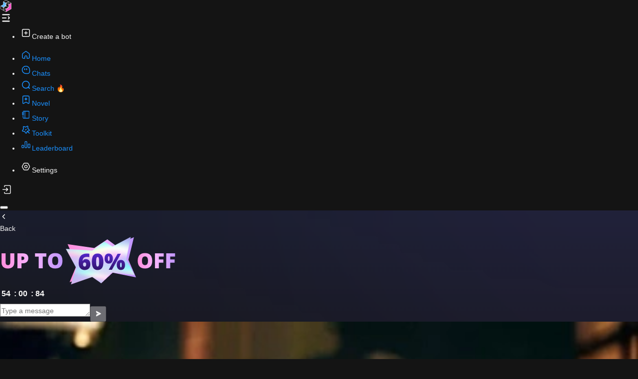

--- FILE ---
content_type: text/html; charset=utf-8
request_url: https://www.joyland.ai/chat/qqwD
body_size: 14372
content:
<!DOCTYPE html>
<html lang="en" class="dark">

<head>
  <meta charset="utf-8" />
  <link rel="icon" href="/favicon.ico">
  <meta name="renderer" content="webkit" />
  <meta name="force-rendering" content="webkit" />
  <meta http-equiv="X-UA-Compatible" content="IE=edge,chrome=1" />

  
  <!-- <meta name="viewport" content="width=device-width, initial-scale=1.0, maximum-scale=1.0, user-scalable=0" /> -->
  <script>
    var coverSupport = 'CSS' in window && typeof CSS.supports === 'function' && (CSS.supports('top: env(a)') ||
      CSS.supports('top: constant(a)'))
    document.write(
      '<meta name="viewport" content="width=device-width, initial-scale=1.0, maximum-scale=1.0, user-scalable=0, minimum-scale=1.0' +
      (coverSupport ? ', viewport-fit=cover' : '') + '" />')
  </script>
  
  
    <title>Chat with Thomas Shelby</title>
    <link rel="canonical" href="https://www.joyland.ai/chat/qqwD" />
    <meta name="description" content="Chat & Roleplay with Thomas Shelby. Experience human-like conversations,emotional depth,and personalized scenarios by Joyland.ai. Ask anything to your AI character." />
    <meta name="keywords" content="ai chat,ask ai,chat ai,sex chat,ai character,ai chatbot,1v1 chat,google chat,ai girlfriend,best ai,prompt engineering, cyberpunk,story ai,ai writer,Peaky Blinders,Strategic, Charismatic, Fearless, Resourceful, Emotional,Male" />
  
  
  
  
  
  
  <link rel="preload" as="font" type="font/woff2" href="/assets/iconfont-s-2o_Vrv.woff2" crossorigin>
  <link rel="preload" as="image" href="/assets/main-bg-D5YSHByD.png" fetchpriority="high">
  <link rel="preload" as="image" href="/assets/banner-h5-CUPXPJSr.jpeg" fetchpriority="high">

  <meta property="og:site_name" content="joyland.ai">
  <meta property="og:type" content="article">
  <meta property="twitter:site" content="joyland.ai">
  <meta property="og:width" content="300">
  <meta property="og:height" content="300">
  <meta property="twitter:card" content="summary">
  <meta name="yandex-verification" content="94946c3e3eecc3e0" />

  <style>
    body { font-family: 'Open Sans', sans-serif; }
  </style>

  <!-- https://developers.google.com/fonts/docs/getting_started?hl=zh-cn -->
  <link rel="stylesheet" href="https://fonts.googleapis.com/css?family=Open+Sans:400,500,600,700,800,900&subset=all&display=swap" media="print" onload="this.media='all'">
  <script type="module" crossorigin src="/assets/index-ClXIfgS2.js"></script>
  <link rel="modulepreload" crossorigin href="/assets/vue-CwlFmDV6.js">
  <link rel="modulepreload" crossorigin href="/assets/lottie-BsFutq_T.js">
  <link rel="modulepreload" crossorigin href="/assets/mt-CYX7bHWu.js">
  <link rel="modulepreload" crossorigin href="/assets/vendor-BTSAZJR_.js">
  <link rel="modulepreload" crossorigin href="/assets/antd-YjLglvuS.js">
  <link rel="modulepreload" crossorigin href="/assets/sentry-C3_5e1yy.js">
  <link rel="modulepreload" crossorigin href="/assets/botInfoPage_chat_detail_vendor-CC1EA7Zr.js">
  <link rel="stylesheet" crossorigin href="/assets/antd-Cld06jln.css">
  <link rel="stylesheet" crossorigin href="/assets/index-Dxs6P6vj.css">
  <script type="module">import.meta.url;import("_").catch(()=>1);async function* g(){};if(location.protocol!="file:"){window.__vite_is_modern_browser=true}</script>
  <script type="module">!function(){if(window.__vite_is_modern_browser)return;console.warn("vite: loading legacy chunks, syntax error above and the same error below should be ignored");var e=document.getElementById("vite-legacy-polyfill"),n=document.createElement("script");n.src=e.src,n.onload=function(){System.import(document.getElementById('vite-legacy-entry').getAttribute('data-src'))},document.body.appendChild(n)}();</script>
</head>

<body>
  <h1 style="display: none;">Thomas Shelby</h1>
  <h2 style="display: none;">The larger fancy avatar of character ai</h2>
  <h3 style="display: none;">Leader of the Peaky Blinders</h3>
  <div id="app"><!--[--><!--[--><!----><div class="h-full" data-app="container"><!--[--><div data-slot="sidebar-wrapper" class="group/sidebar-wrapper has-data-[variant=inset]:bg-sidebar flex min-h-svh w-full"><!--[--><div class="group peer text-sidebar-foreground hidden md:block" data-slot="sidebar" data-state="expanded" data-collapsible data-variant="sidebar" data-side="left"><div class="relative w-(--sidebar-width) bg-transparent transition-[width] duration-200 ease-linear group-data-[collapsible=offcanvas]:w-0 group-data-[side=right]:rotate-180 group-data-[collapsible=icon]:w-(--sidebar-width-icon)"></div><div class="fixed inset-y-0 hidden h-svh w-(--sidebar-width) transition-[left,right,width] duration-200 ease-linear md:flex left-0 group-data-[collapsible=offcanvas]:left-[calc(var(--sidebar-width)*-1)] group-data-[collapsible=icon]:w-(--sidebar-width-icon) group-data-[side=left]:border-r group-data-[side=right]:border-l z-40"><div data-sidebar="sidebar" class="bg-sidebar group-data-[variant=floating]:border-sidebar-border flex h-full w-full flex-col group-data-[variant=floating]:rounded-lg group-data-[variant=floating]:border group-data-[variant=floating]:shadow-sm"><!--[--><div data-slot="sidebar-header" data-sidebar="header" class="flex flex-col gap-2 p-2 overflow py-[20px] px-4"><!--[--><div class="flex justify-between items-center overflow-hidden"><a href="/" class="transition-all duration-200 ease-in-out pl-[18px]" aria-label="Joyland"><img class="h-[24px] w-auto transition-all duration-200" src="/assets/logo-large-dark-tl_aFfQx.svg" alt="Joyland"></a><div class="w-[24px] h-[24px] cursor-pointer text-text-secondary"><svg xmlns="http://www.w3.org/2000/svg" width="24" height="24" fill="none" style=""><defs><clipPath id="a"><rect width="24" height="24" rx="0"></rect></clipPath></defs><g fill="currentColor" clip-path="url(#a)"><rect width="15.242" height="1.935" x="4.336" y="4.434" rx=".968"></rect><rect width="9" height="2" x="4" y="11" rx="1"></rect><rect width="15.242" height="1.935" x="4.336" y="17.498" rx=".968"></rect><path d="M18.87 9.298a.43.43 0 0 0-.606 0l-2.139 2.139a.43.43 0 0 0 0 .605l2.14 2.139a.428.428 0 1 0 .604-.605l-1.836-1.837 1.836-1.836a.43.43 0 0 0 0-.605z"></path><path fill-rule="evenodd" d="M19.495 9.6q0 .384-.272.656L17.74 11.74l1.477 1.477q.28.27.283.66.003.389-.272.664t-.664.271-.653-.277l-2.14-2.139q-.271-.271-.271-.656 0-.384.272-.656l2.139-2.139q.272-.272.656-.272t.656.272.272.656zm-.973 4.336-.002-.002zm.095-.11.001.001z"></path></g></svg><svg xmlns="http://www.w3.org/2000/svg" width="24" height="24" fill="none" style="display:none;"><defs><clipPath id="a"><rect width="24" height="24" rx="0"></rect></clipPath></defs><g clip-path="url(#a)"><rect width="15.242" height="1.935" x="4.336" y="4.434" fill="#F5F5F5" rx=".968"></rect><rect width="14.242" height=".935" x="4.836" y="4.934" stroke="currentColor" rx=".468"></rect><rect width="9" height="2" x="4" y="11" fill="#F5F5F5" rx="1"></rect><rect width="8" height="1" x="4.5" y="11.5" stroke="currentColor" rx=".5"></rect><rect width="15.242" height="1.935" x="4.336" y="17.498" fill="#F5F5F5" rx=".968"></rect><rect width="14.242" height=".935" x="4.836" y="17.998" stroke="currentColor" rx=".468"></rect><path fill="#F5F5F5" d="M16.402 9.298a.43.43 0 0 1 .605 0l2.14 2.139a.43.43 0 0 1 0 .605l-2.14 2.139a.428.428 0 1 1-.605-.605l1.837-1.837-1.837-1.836a.43.43 0 0 1 0-.605"></path><path fill="currentColor" fill-rule="evenodd" d="M15.777 9.6q0 .384.272.656l1.483 1.483-1.477 1.477q-.28.27-.283.66-.004.389.271.664t.664.271.654-.277l2.139-2.139q.272-.271.272-.656 0-.384-.272-.656l-2.14-2.139q-.271-.272-.655-.272-.385 0-.656.272-.272.272-.272.656m.973 4.336.002-.002zm-.095-.11-.001.001z"></path></g></svg></div></div><!--]--></div><div data-slot="sidebar-content" data-sidebar="content" class="flex min-h-0 flex-1 flex-col overflow-auto group-data-[collapsible=icon]:overflow-hidden px-4 gap-0"><!--[--><!--[--><div data-slot="sidebar-group" data-sidebar="group" class="relative flex w-full min-w-0 flex-col p-2 px-0 py-2 border-[var(--neutral-6)]"><!--[--><div data-slot="sidebar-group-content" data-sidebar="group-content" class="w-full text-sm"><!--[--><ul data-slot="sidebar-menu" data-sidebar="menu" class="flex w-full min-w-0 flex-col gap-[2px] mb-0!"><!--[--><li data-slot="sidebar-menu-item" data-sidebar="menu-item" class="group/menu-item relative radius-2"><!--[--><!--[--><!--[--><!--[--><div data-slot="tooltip-trigger" data-sidebar="menu-button" data-size="default" data-active="false" class="peer/menu-button flex w-full items-center gap-2 overflow-hidden rounded-md text-left outline-hidden transition-[width,height,padding] hover:text-sidebar-accent-foreground! focus-visible:ring-2 active:bg-sidebar-accent! active:text-sidebar-accent-foreground disabled:pointer-events-none disabled:opacity-50 group-has-data-[sidebar=menu-action]/menu-item:pr-8 aria-disabled:pointer-events-none aria-disabled:opacity-50 data-[active=true]:bg-sidebar-accent! data-[active=true]:text-sidebar-accent-foreground data-[state=open]:hover:bg-sidebar-accent! data-[state=open]:hover:text-sidebar-accent-foreground group-data-[collapsible=icon]:size-11! group-data-[collapsible=icon]:p-[10px] [&amp;&gt;span:last-child]:truncate [&amp;&gt;svg]:size-6 [&amp;&gt;svg]:shrink-0 hover:bg-sidebar-accent! hover:text-sidebar-accent-foreground h-8 text-sm h-11 px-4 cursor-pointer text-text-primary!" data-state="closed" data-grace-area-trigger><svg xmlns="http://www.w3.org/2000/svg" width="24" height="24" fill="none" viewBox="0 0 24 24"><rect width="14.5" height="14.5" x="4.75" y="4.75" stroke="currentColor" stroke-width="1.5" rx="2.45"></rect><path fill="currentColor" fill-rule="evenodd" d="M12.75 9.25q0-.074-.014-.146-.015-.073-.043-.141t-.07-.13q-.04-.061-.093-.113-.052-.053-.113-.094-.062-.04-.13-.069-.068-.028-.14-.043T12 8.5t-.146.014-.141.043-.13.07-.113.093-.094.113q-.04.062-.069.13-.028.068-.043.14t-.014.147v2h-2q-.074 0-.146.014-.073.015-.141.043t-.13.07q-.061.04-.113.093-.053.052-.094.113-.04.062-.069.13-.028.068-.043.14T8.5 12t.014.146.043.141.07.13.093.113.113.094q.062.04.13.069.068.028.14.043t.147.014h2v2q0 .074.014.146.015.073.043.141t.07.13q.04.061.093.113.052.053.113.094.062.04.13.069.068.028.14.043T12 15.5t.146-.014.141-.043.13-.07.113-.093.094-.113q.04-.062.069-.13.028-.068.043-.14t.014-.147v-2h2q.074 0 .146-.014.073-.015.141-.043t.13-.07q.061-.04.113-.093.053-.052.094-.113.04-.062.069-.13.028-.068.043-.14T15.5 12t-.014-.146-.043-.141-.07-.13-.093-.113-.113-.094q-.062-.04-.13-.069-.068-.028-.14-.043t-.147-.014h-2z"></path></svg><span class="group-data-[collapsible=icon]:hidden text-text-primary! font-bold">Create a bot</span></div><!--v-if--><!--]--><!--]--><!--]--><!--]--></li><!--]--></ul><!--]--></div><!--]--></div><div data-slot="sidebar-group" data-sidebar="group" class="relative flex w-full min-w-0 flex-col p-2 px-0 py-2 border-t border-[var(--neutral-6)]"><!--[--><div data-slot="sidebar-group-content" data-sidebar="group-content" class="w-full text-sm"><!--[--><ul data-slot="sidebar-menu" data-sidebar="menu" class="flex w-full min-w-0 flex-col gap-[2px] mb-0!"><!--[--><!--[--><li data-slot="sidebar-menu-item" data-sidebar="menu-item" class="group/menu-item relative radius-2"><!--[--><!--[--><!--[--><!--[--><a href="/" class="peer/menu-button flex w-full items-center gap-2 overflow-hidden rounded-md text-left outline-hidden transition-[width,height,padding] hover:text-sidebar-accent-foreground! focus-visible:ring-2 active:bg-sidebar-accent! active:text-sidebar-accent-foreground disabled:pointer-events-none disabled:opacity-50 group-has-data-[sidebar=menu-action]/menu-item:pr-8 aria-disabled:pointer-events-none aria-disabled:opacity-50 data-[active=true]:bg-sidebar-accent! data-[active=true]:text-sidebar-accent-foreground data-[state=open]:hover:bg-sidebar-accent! data-[state=open]:hover:text-sidebar-accent-foreground group-data-[collapsible=icon]:size-11! group-data-[collapsible=icon]:p-[10px] [&amp;&gt;span:last-child]:truncate [&amp;&gt;svg]:size-6 [&amp;&gt;svg]:shrink-0 hover:bg-sidebar-accent! hover:text-sidebar-accent-foreground h-8 text-sm h-11 px-4 text-text-secondary! hover:text-text-primary! data-[active=true]:text-text-primary!" data-slot="tooltip-trigger" data-sidebar="menu-button" data-size="default" data-active="false" data-state="closed" data-grace-area-trigger><svg xmlns="http://www.w3.org/2000/svg" width="24" height="24" fill="none" viewBox="0 0 24 24" class=""><defs><clipPath id="a"><rect width="16" height="16" x="4" y="4" rx="0"></rect></clipPath></defs><g clip-path="url(#a)"><path fill="currentColor" fill-rule="evenodd" d="M13.158 4.652q-1.158-.831-2.316 0L5.457 8.517q-1.134.814-1.134 2.21v6.233q0 1.126.797 1.923.796.796 1.923.796h2.754q.069 0 .136-.013.068-.013.132-.04.063-.026.12-.065.058-.038.107-.087t.087-.106.064-.12q.027-.064.04-.132t.014-.137v-2.937q0-.623.44-1.063t1.063-.44 1.063.44.44 1.063v2.937q0 .07.014.137.013.068.04.131.026.064.064.121.038.058.087.106.049.05.106.087.058.039.121.065.064.027.132.04.067.013.136.013h2.754q1.127 0 1.923-.796.797-.797.797-1.923v-6.233q0-1.396-1.134-2.21zM6.273 9.655l5.386-3.866q.341-.245.682 0l5.386 3.866q.55.395.55 1.072v6.233q0 .546-.387.933-.386.386-.933.386h-2.054v-2.237q0-1.203-.85-2.053T12 13.139t-2.053.85-.85 2.053v2.237H7.043q-.547 0-.933-.386-.387-.387-.387-.933v-6.233q0-.677.55-1.072"></path></g></svg><span class="group-data-[collapsible=icon]:hidden text-text-primary!">Home</span></a><!--v-if--><!--]--><!--]--><!--]--><!--]--></li><li data-slot="sidebar-menu-item" data-sidebar="menu-item" class="group/menu-item relative radius-2"><!--[--><!--[--><!--[--><!--[--><a href="/chats" class="peer/menu-button flex w-full items-center gap-2 overflow-hidden rounded-md text-left outline-hidden transition-[width,height,padding] hover:text-sidebar-accent-foreground! focus-visible:ring-2 active:bg-sidebar-accent! active:text-sidebar-accent-foreground disabled:pointer-events-none disabled:opacity-50 group-has-data-[sidebar=menu-action]/menu-item:pr-8 aria-disabled:pointer-events-none aria-disabled:opacity-50 data-[active=true]:bg-sidebar-accent! data-[active=true]:text-sidebar-accent-foreground data-[state=open]:hover:bg-sidebar-accent! data-[state=open]:hover:text-sidebar-accent-foreground group-data-[collapsible=icon]:size-11! group-data-[collapsible=icon]:p-[10px] [&amp;&gt;span:last-child]:truncate [&amp;&gt;svg]:size-6 [&amp;&gt;svg]:shrink-0 hover:bg-sidebar-accent! hover:text-sidebar-accent-foreground h-8 text-sm h-11 px-4 text-text-secondary! hover:text-text-primary! data-[active=true]:text-text-primary!" data-slot="tooltip-trigger" data-sidebar="menu-button" data-size="default" data-active="false" data-state="closed" data-grace-area-trigger><svg xmlns="http://www.w3.org/2000/svg" width="24" height="24" fill="none" viewBox="0 0 24 24" class=""><path stroke="currentColor" stroke-width="1.547" d="M4.523 12a7.477 7.477 0 0 1 14.953 0v3.352a4.125 4.125 0 0 1-4.124 4.125H12A7.477 7.477 0 0 1 4.523 12Z"></path><rect width="2" height="3.5" x="8.5" y="9" fill="currentColor" rx="1"></rect><rect width="2" height="3.5" x="12.5" y="9" fill="currentColor" rx="1"></rect></svg><span class="group-data-[collapsible=icon]:hidden text-text-primary!">Chats</span></a><!--v-if--><!--]--><!--]--><!--]--><!--]--></li><li data-slot="sidebar-menu-item" data-sidebar="menu-item" class="group/menu-item relative radius-2"><!--[--><!--[--><!--[--><!--[--><a href="/search" class="peer/menu-button flex w-full items-center gap-2 overflow-hidden rounded-md text-left outline-hidden transition-[width,height,padding] hover:text-sidebar-accent-foreground! focus-visible:ring-2 active:bg-sidebar-accent! active:text-sidebar-accent-foreground disabled:pointer-events-none disabled:opacity-50 group-has-data-[sidebar=menu-action]/menu-item:pr-8 aria-disabled:pointer-events-none aria-disabled:opacity-50 data-[active=true]:bg-sidebar-accent! data-[active=true]:text-sidebar-accent-foreground data-[state=open]:hover:bg-sidebar-accent! data-[state=open]:hover:text-sidebar-accent-foreground group-data-[collapsible=icon]:size-11! group-data-[collapsible=icon]:p-[10px] [&amp;&gt;span:last-child]:truncate [&amp;&gt;svg]:size-6 [&amp;&gt;svg]:shrink-0 hover:bg-sidebar-accent! hover:text-sidebar-accent-foreground h-8 text-sm h-11 px-4 text-text-secondary! hover:text-text-primary! data-[active=true]:text-text-primary!" data-slot="tooltip-trigger" data-sidebar="menu-button" data-size="default" data-active="false" data-state="closed" data-grace-area-trigger><svg xmlns="http://www.w3.org/2000/svg" width="24" height="24" fill="none" viewBox="0 0 24 24" class=""><path fill="currentColor" fill-rule="evenodd" d="M6.297 6.286a7.78 7.78 0 0 0 0 11.04c2.828 2.815 7.28 3.031 10.356.648l1.69 1.757a.984.984 0 0 0 1.37-.017.973.973 0 0 0 .017-1.362l-1.69-1.759a7.78 7.78 0 0 0-.65-10.307c-3.064-3.048-8.03-3.048-11.093 0m1.061 9.854a6.2 6.2 0 0 1 0-8.797 6.27 6.27 0 0 1 8.84 0 6.2 6.2 0 0 1 0 8.797 6.27 6.27 0 0 1-8.84 0"></path></svg><span class="group-data-[collapsible=icon]:hidden text-text-primary!">Search 🔥</span></a><!--v-if--><!--]--><!--]--><!--]--><!--]--></li><li data-slot="sidebar-menu-item" data-sidebar="menu-item" class="group/menu-item relative radius-2"><!--[--><!--[--><!--[--><!--[--><a href="/AI-novels/Hot" class="peer/menu-button flex w-full items-center gap-2 overflow-hidden rounded-md text-left outline-hidden transition-[width,height,padding] hover:text-sidebar-accent-foreground! focus-visible:ring-2 active:bg-sidebar-accent! active:text-sidebar-accent-foreground disabled:pointer-events-none disabled:opacity-50 group-has-data-[sidebar=menu-action]/menu-item:pr-8 aria-disabled:pointer-events-none aria-disabled:opacity-50 data-[active=true]:bg-sidebar-accent! data-[active=true]:text-sidebar-accent-foreground data-[state=open]:hover:bg-sidebar-accent! data-[state=open]:hover:text-sidebar-accent-foreground group-data-[collapsible=icon]:size-11! group-data-[collapsible=icon]:p-[10px] [&amp;&gt;span:last-child]:truncate [&amp;&gt;svg]:size-6 [&amp;&gt;svg]:shrink-0 hover:bg-sidebar-accent! hover:text-sidebar-accent-foreground h-8 text-sm h-11 px-4 text-text-secondary! hover:text-text-primary! data-[active=true]:text-text-primary!" data-slot="tooltip-trigger" data-sidebar="menu-button" data-size="default" data-active="false" data-state="closed" data-grace-area-trigger><svg xmlns="http://www.w3.org/2000/svg" width="24" height="24" fill="none" viewBox="0 0 24 24" class=""><g fill="currentColor"><path d="M16.62 3.872H7.477A2.44 2.44 0 0 0 5.04 6.309v12.013c-.001.336.095.665.278.946a1.83 1.83 0 0 0 2.498.607l3.964-2.411a.61.61 0 0 1 .642 0l3.842 2.376c.282.183.61.28.946.278a1.836 1.836 0 0 0 1.83-1.83V6.309a2.414 2.414 0 0 0-2.42-2.437m1.223 14.416a.607.607 0 0 1-.607.607.5.5 0 0 1-.304-.095l-3.842-2.377a1.77 1.77 0 0 0-1.891 0l-3.964 2.411a.58.58 0 0 1-.824-.217.6.6 0 0 1-.096-.303V6.309a1.227 1.227 0 0 1 1.223-1.223h9.143a1.22 1.22 0 0 1 1.214 1.223v11.979z"></path><path fill-rule="evenodd" d="M19.203 18.288V6.31q.01-1.075-.749-1.839-.758-.764-1.835-.761H7.477q-1.076 0-1.838.762-.76.761-.762 1.838v12.013q-.002.561.303 1.033.43.695 1.223.888.796.193 1.497-.229l3.964-2.411q.237-.148.472-.001l3.843 2.377q.469.304 1.031.302.824-.003 1.407-.586t.586-1.407M18.223 4.7q.663.668.654 1.608v11.98q-.002.69-.49 1.178t-1.178.49q-.466.002-.86-.253l-3.841-2.376q-.407-.254-.813-.001l-3.963 2.41q-.587.354-1.252.192t-1.024-.744v-.002l-.002-.002q-.253-.39-.251-.857V6.31q0-.942.666-1.608.667-.666 1.608-.667h9.143q.94-.002 1.604.665m-.49 13.426V6.31q0-.438-.308-.748t-.744-.312H7.539q-.44.001-.75.311t-.311.749v12q.006.12.07.22l.003.006.003.006q.086.161.262.208t.33-.053h.002l3.964-2.412q.473-.298 1.032-.298.56 0 1.031.298l3.848 2.38.004.003q.093.066.209.064.184 0 .314-.13t.13-.314v-.163zm.257.325h.068V6.31q.001-.572-.402-.978t-.975-.409H7.538q-.573.002-.978.407-.405.406-.408.979v12.012q.01.204.118.378.151.283.463.365.315.083.588-.092l3.964-2.412q.86-.541 1.719.001l3.838 2.374q.178.126.394.123.319 0 .544-.226.166-.166.21-.382"></path></g><path fill="currentColor" d="M13.017 9.247q.03.082.092.144t.144.092l1.733.642q.029.01.056.025.026.015.05.034.024.018.045.04t.039.047.03.053q.014.027.023.056.01.03.014.06.005.03.005.06t-.005.06-.014.06-.022.056-.031.053-.039.047-.045.04-.05.034-.056.025l-1.733.642q-.082.03-.144.092t-.092.144l-.642 1.733q-.01.029-.025.056-.015.026-.034.05-.018.024-.04.045t-.047.039-.053.03q-.027.014-.056.023-.03.01-.06.014-.03.005-.06.005t-.06-.005-.06-.014-.056-.022-.053-.031-.047-.039-.04-.045-.034-.05-.025-.056l-.642-1.733q-.03-.082-.092-.144t-.144-.092l-1.733-.642q-.029-.01-.056-.025-.026-.015-.05-.034-.024-.018-.045-.04t-.039-.047-.03-.053q-.014-.027-.023-.056-.01-.03-.014-.06-.005-.03-.005-.06t.005-.06.014-.06.022-.056.031-.053.039-.047.045-.04.05-.034.056-.025l1.733-.642q.082-.03.144-.092t.092-.144l.642-1.733q.01-.029.025-.056.015-.026.034-.05.018-.024.04-.045t.047-.039.053-.03q.027-.014.056-.023.03-.01.06-.014.03-.005.06-.005t.06.005.06.014.056.022.053.031.047.039.04.045.034.05.025.056z"></path></svg><span class="group-data-[collapsible=icon]:hidden text-text-primary!">Novel</span></a><!--v-if--><!--]--><!--]--><!--]--><!--]--></li><li data-slot="sidebar-menu-item" data-sidebar="menu-item" class="group/menu-item relative radius-2"><!--[--><!--[--><!--[--><!--[--><a href="/joydtl" class="peer/menu-button flex w-full items-center gap-2 overflow-hidden rounded-md text-left outline-hidden transition-[width,height,padding] hover:text-sidebar-accent-foreground! focus-visible:ring-2 active:bg-sidebar-accent! active:text-sidebar-accent-foreground disabled:pointer-events-none disabled:opacity-50 group-has-data-[sidebar=menu-action]/menu-item:pr-8 aria-disabled:pointer-events-none aria-disabled:opacity-50 data-[active=true]:bg-sidebar-accent! data-[active=true]:text-sidebar-accent-foreground data-[state=open]:hover:bg-sidebar-accent! data-[state=open]:hover:text-sidebar-accent-foreground group-data-[collapsible=icon]:size-11! group-data-[collapsible=icon]:p-[10px] [&amp;&gt;span:last-child]:truncate [&amp;&gt;svg]:size-6 [&amp;&gt;svg]:shrink-0 hover:bg-sidebar-accent! hover:text-sidebar-accent-foreground h-8 text-sm h-11 px-4 text-text-secondary! hover:text-text-primary! data-[active=true]:text-text-primary!" data-slot="tooltip-trigger" data-sidebar="menu-button" data-size="default" data-active="false" data-state="closed" data-grace-area-trigger><svg xmlns="http://www.w3.org/2000/svg" width="24" height="24" fill="none" viewBox="0 0 24 24" class=""><defs><clipPath id="a"><rect width="16" height="16" x="4" y="4" rx="0"></rect></clipPath></defs><g fill="currentColor" clip-path="url(#a)"><path d="M17.043 4.512h-9.37A1.84 1.84 0 0 0 5.84 6.344V17.68c0 1.008.824 1.832 1.832 1.832h9.37a1.84 1.84 0 0 0 1.832-1.832V6.344a1.83 1.83 0 0 0-1.832-1.832M6.84 17.68V6.344c0-.458.375-.832.833-.832h1.932v13H7.673a.835.835 0 0 1-.833-.832m11.035 0a.835.835 0 0 1-.832.833h-6.438V5.512h6.438c.458 0 .832.374.832.832z"></path><path fill-rule="evenodd" d="M19.075 17.68V6.344q0-.84-.594-1.435-.595-.597-1.438-.597h-9.37q-.839 0-1.436.597-.596.597-.596 1.435V17.68q0 .838.596 1.435.597.597 1.436.597h9.37q.838 0 1.435-.597t.597-1.435m-.877-12.488q.477.478.477 1.152V17.68q0 .673-.48 1.152-.48.48-1.152.48h-9.37q-.673 0-1.153-.48t-.48-1.152V6.344q0-.672.48-1.152t1.153-.48h9.37q.677 0 1.155.48m-.123 12.488V6.344q0-.426-.303-.73-.303-.302-.73-.302h-6.637v13.4h6.638q.426 0 .73-.303.302-.303.302-.73m-11.132.73q.303.303.73.303h2.132v-13.4H7.673q-.427 0-.73.303t-.303.73V17.68q0 .426.303.73M17.49 5.897q.186.186.186.446V17.68q0 .26-.186.447-.186.186-.446.186h-6.238V5.712h6.238q.26 0 .446.186M9.405 18.313H7.673q-.26 0-.447-.186-.186-.187-.186-.447V6.344q0-.26.186-.446t.447-.186h1.732z"></path><rect width="4.164" height="1.562" x="4" y="7.5" rx=".781"></rect><rect width="4.164" height="1.562" x="4" y="10.103" rx=".781"></rect></g></svg><span class="group-data-[collapsible=icon]:hidden text-text-primary!">Story</span></a><!--v-if--><!--]--><!--]--><!--]--><!--]--></li><li data-slot="sidebar-menu-item" data-sidebar="menu-item" class="group/menu-item relative radius-2"><!--[--><!--[--><!--[--><!--[--><a href="/fitting" class="peer/menu-button flex w-full items-center gap-2 overflow-hidden rounded-md text-left outline-hidden transition-[width,height,padding] hover:text-sidebar-accent-foreground! focus-visible:ring-2 active:bg-sidebar-accent! active:text-sidebar-accent-foreground disabled:pointer-events-none disabled:opacity-50 group-has-data-[sidebar=menu-action]/menu-item:pr-8 aria-disabled:pointer-events-none aria-disabled:opacity-50 data-[active=true]:bg-sidebar-accent! data-[active=true]:text-sidebar-accent-foreground data-[state=open]:hover:bg-sidebar-accent! data-[state=open]:hover:text-sidebar-accent-foreground group-data-[collapsible=icon]:size-11! group-data-[collapsible=icon]:p-[10px] [&amp;&gt;span:last-child]:truncate [&amp;&gt;svg]:size-6 [&amp;&gt;svg]:shrink-0 hover:bg-sidebar-accent! hover:text-sidebar-accent-foreground h-8 text-sm h-11 px-4 text-text-secondary! hover:text-text-primary! data-[active=true]:text-text-primary!" data-slot="tooltip-trigger" data-sidebar="menu-button" data-size="default" data-active="false" data-state="closed" data-grace-area-trigger><svg xmlns="http://www.w3.org/2000/svg" width="24" height="24" fill="none" viewBox="0 0 24 24" class=""><path fill="currentColor" fill-rule="evenodd" d="M9.016 16.349q.024.021.197.28l1.058 1.578q.939 1.402 1.5 1.59.724.242 1.394-.12.521-.282 1.206-1.824l.78-1.76q.126-.28.146-.306.027-.034.064-.056.027-.017.322-.106l1.869-.563q1.562-.47 1.905-.939.443-.604.314-1.342-.1-.573-1.293-1.686l-1.47-1.372q-.22-.207-.238-.234-.022-.036-.032-.077-.007-.031.001-.334l.054-1.99q.046-1.672-.3-2.148-.446-.614-1.199-.712-.584-.076-2.03.764l-1.618.94q-.272.157-.304.166-.042.011-.086.007-.033-.002-.328-.11l-1.762-.641q-1.563-.569-2.123-.393-.722.226-1.054.906-.258.527.069 2.157l.395 1.971q.06.295.058.327-.003.043-.019.082-.012.03-.193.27l-1.216 1.615q-.986 1.308-.984 1.89.001.751.544 1.27.422.401 2.049.588l1.912.22q.308.035.338.047.04.016.074.045m2.5 1.023-1.057-1.579q-.282-.421-.455-.572-.229-.2-.512-.312-.213-.085-.717-.143l-1.912-.219q-1.127-.13-1.184-.184-.08-.076-.08-.187 0-.079.682-.985l1.216-1.615q.297-.394.382-.6.113-.274.13-.57.012-.223-.085-.706l-.396-1.97q-.227-1.133-.192-1.204.05-.1.156-.134.076-.024 1.16.371l1.763.642q.482.175.713.195.307.026.603-.054.225-.06.668-.317l1.618-.94q1.006-.584 1.085-.573.11.014.177.105.046.064.015 1.226l-.054 1.99q-.014.495.037.714.067.29.226.54.12.19.482.528l1.47 1.372q.825.77.838.848.02.109-.046.198-.047.064-1.128.39l-1.868.561q-.482.146-.676.265-.258.159-.447.394-.143.178-.347.638L13 17.245q-.477 1.073-.547 1.111-.1.054-.206.018-.076-.025-.73-1.002"></path><path fill="currentColor" d="M14.74 16.014a.798.798 0 0 1 1.129-1.129l3.482 3.483a.798.798 0 0 1-1.129 1.129Zm-2.476-5.546a.75.75 0 1 1 1.042 1.079l-1.798 1.737a.75.75 0 1 1-1.042-1.079Z"></path></svg><span class="group-data-[collapsible=icon]:hidden text-text-primary!">Toolkit</span></a><!--v-if--><!--]--><!--]--><!--]--><!--]--></li><li data-slot="sidebar-menu-item" data-sidebar="menu-item" class="group/menu-item relative radius-2"><!--[--><!--[--><!--[--><!--[--><a href="/leaderboard" class="peer/menu-button flex w-full items-center gap-2 overflow-hidden rounded-md text-left outline-hidden transition-[width,height,padding] hover:text-sidebar-accent-foreground! focus-visible:ring-2 active:bg-sidebar-accent! active:text-sidebar-accent-foreground disabled:pointer-events-none disabled:opacity-50 group-has-data-[sidebar=menu-action]/menu-item:pr-8 aria-disabled:pointer-events-none aria-disabled:opacity-50 data-[active=true]:bg-sidebar-accent! data-[active=true]:text-sidebar-accent-foreground data-[state=open]:hover:bg-sidebar-accent! data-[state=open]:hover:text-sidebar-accent-foreground group-data-[collapsible=icon]:size-11! group-data-[collapsible=icon]:p-[10px] [&amp;&gt;span:last-child]:truncate [&amp;&gt;svg]:size-6 [&amp;&gt;svg]:shrink-0 hover:bg-sidebar-accent! hover:text-sidebar-accent-foreground h-8 text-sm h-11 px-4 text-text-secondary! hover:text-text-primary! data-[active=true]:text-text-primary!" data-slot="tooltip-trigger" data-sidebar="menu-button" data-size="default" data-active="false" data-state="closed" data-grace-area-trigger><svg xmlns="http://www.w3.org/2000/svg" width="24" height="24" fill="none" class=""><path fill="currentColor" d="M5.125 13.875c-.375 0-.625.25-.625.625V17c0 .375.25.625.625.625h1.25c.375 0 .625-.25.625-.625v-2.5c0-.375-.25-.625-.625-.625zm0-1.25h1.25c1.063 0 1.875.813 1.875 1.875V17a1.84 1.84 0 0 1-1.875 1.875h-1.25A1.84 1.84 0 0 1 3.25 17v-2.5c0-1.063.813-1.875 1.875-1.875m6.25-6.25c-.375 0-.625.25-.625.625v10c0 .375.25.625.625.625h1.25c.375 0 .625-.25.625-.625V7c0-.375-.25-.625-.625-.625zm0-1.25h1.25c1.063 0 1.875.813 1.875 1.875v10a1.84 1.84 0 0 1-1.875 1.875h-1.25A1.84 1.84 0 0 1 9.5 17V7c0-1.062.813-1.875 1.875-1.875m6.25 6.25c-.375 0-.625.25-.625.625v5c0 .375.25.625.625.625h1.25c.375 0 .625-.25.625-.625v-5c0-.375-.25-.625-.625-.625zm0-1.25h1.25c1.063 0 1.875.813 1.875 1.875v5a1.84 1.84 0 0 1-1.875 1.875h-1.25A1.84 1.84 0 0 1 15.75 17v-5c0-1.063.813-1.875 1.875-1.875"></path><path fill="#8D8E99" fill-rule="evenodd" d="M9.45 7v10q0 .402.147.76.143.348.407.611.263.264.61.407.359.147.761.147h1.25q.402 0 .76-.147.348-.143.611-.407.264-.263.407-.61.147-.359.147-.761V7q0-.402-.147-.76-.143-.348-.407-.611-.263-.264-.61-.407-.359-.147-.761-.147h-1.25q-.402 0-.76.147-.348.143-.611.407-.264.263-.407.61-.147.359-.147.761m3.175-1.875h-1.25A1.84 1.84 0 0 0 9.5 7v10c0 1.063.813 1.875 1.875 1.875h1.25A1.84 1.84 0 0 0 14.5 17V7a1.84 1.84 0 0 0-1.875-1.875M10.75 7c0-.375.25-.625.625-.625h1.25c.375 0 .625.25.625.625v10c0 .375-.25.625-.625.625h-1.25c-.375 0-.625-.25-.625-.625zm.207-.418q.157-.157.418-.157h1.25q.26 0 .418.157T13.2 7v10q0 .26-.157.418t-.418.157h-1.25q-.26 0-.418-.157Q10.8 17.26 10.8 17V7q0-.26.157-.418M15.7 17q0 .402.147.76.143.348.407.611.263.264.61.407.359.147.761.147h1.25q.402 0 .76-.147.348-.143.611-.407.264-.263.407-.61.147-.359.147-.761v-5q0-.402-.147-.76-.143-.348-.407-.611-.263-.264-.61-.407-.359-.147-.761-.147h-1.25q-.402 0-.76.147-.348.143-.611.407-.264.263-.407.61-.147.359-.147.761zm3.175-6.875h-1.25A1.84 1.84 0 0 0 15.75 12v5c0 1.063.813 1.875 1.875 1.875h1.25A1.84 1.84 0 0 0 20.75 17v-5a1.84 1.84 0 0 0-1.875-1.875M17 12c0-.375.25-.625.625-.625h1.25c.375 0 .625.25.625.625v5c0 .375-.25.625-.625.625h-1.25c-.375 0-.625-.25-.625-.625zm.207-.418q.157-.157.418-.157h1.25q.26 0 .418.157t.157.418v5q0 .26-.157.418t-.418.157h-1.25q-.26 0-.418-.157T17.05 17v-5q0-.26.157-.418M3.2 14.5V17q0 .402.147.76.143.348.407.611.263.264.61.407.359.147.761.147h1.25q.402 0 .76-.147.348-.143.611-.407.264-.263.407-.61.147-.359.147-.761v-2.5q0-.402-.147-.76-.143-.348-.407-.611-.263-.264-.61-.407-.359-.147-.761-.147h-1.25q-.402 0-.76.147-.348.143-.611.407-.264.263-.407.61-.147.359-.147.761m3.175-1.875h-1.25A1.84 1.84 0 0 0 3.25 14.5V17c0 1.063.813 1.875 1.875 1.875h1.25A1.84 1.84 0 0 0 8.25 17v-2.5a1.84 1.84 0 0 0-1.875-1.875M4.5 14.5c0-.375.25-.625.625-.625h1.25c.375 0 .625.25.625.625V17c0 .375-.25.625-.625.625h-1.25c-.375 0-.625-.25-.625-.625zm.207-.418q.157-.157.418-.157h1.25q.26 0 .418.157t.157.418V17q0 .26-.157.418t-.418.157h-1.25q-.26 0-.418-.157Q4.55 17.26 4.55 17v-2.5q0-.26.157-.418"></path></svg><span class="group-data-[collapsible=icon]:hidden text-text-primary!">Leaderboard</span></a><!--v-if--><!--]--><!--]--><!--]--><!--]--></li><!--]--><!--]--></ul><!--]--></div><!--]--></div><!----><div data-slot="sidebar-group" data-sidebar="group" class="relative flex w-full min-w-0 flex-col p-2 px-0 py-2 border-t border-[var(--neutral-6)]"><!--[--><div data-slot="sidebar-group-content" data-sidebar="group-content" class="w-full text-sm"><!--[--><ul data-slot="sidebar-menu" data-sidebar="menu" class="flex w-full min-w-0 flex-col gap-[2px] mb-0!"><!--[--><!--[--><li data-slot="sidebar-menu-item" data-sidebar="menu-item" class="group/menu-item relative radius-2"><!--[--><!--[--><!--[--><!--[--><div data-slot="tooltip-trigger" data-sidebar="menu-button" data-size="default" data-active="false" class="peer/menu-button flex w-full items-center gap-2 overflow-hidden rounded-md text-left outline-hidden transition-[width,height,padding] hover:text-sidebar-accent-foreground! focus-visible:ring-2 active:bg-sidebar-accent! active:text-sidebar-accent-foreground disabled:pointer-events-none disabled:opacity-50 group-has-data-[sidebar=menu-action]/menu-item:pr-8 aria-disabled:pointer-events-none aria-disabled:opacity-50 data-[active=true]:bg-sidebar-accent! data-[active=true]:text-sidebar-accent-foreground data-[state=open]:hover:bg-sidebar-accent! data-[state=open]:hover:text-sidebar-accent-foreground group-data-[collapsible=icon]:size-11! group-data-[collapsible=icon]:p-[10px] [&amp;&gt;span:last-child]:truncate [&amp;&gt;svg]:size-6 [&amp;&gt;svg]:shrink-0 hover:bg-sidebar-accent! hover:text-sidebar-accent-foreground h-8 text-sm h-11 px-4 cursor-pointer text-text-secondary! hover:text-text-primary!" data-state="closed" data-grace-area-trigger><svg xmlns="http://www.w3.org/2000/svg" width="24" height="24" fill="none" viewBox="0 0 24 24"><path fill="currentColor" fill-rule="evenodd" d="M9.082 4.482q-1.334 0-1.981 1.14l-3.015 5.302q-.612 1.076 0 2.152L7.1 18.38q.647 1.138 1.98 1.138h5.837q1.334 0 1.981-1.138l3.016-5.304q.612-1.076 0-2.152l-3.016-5.303q-.647-1.139-1.98-1.139zm-3.78 7.134 3.016-5.303q.245-.43.764-.43h5.836q.52 0 .764.43l3.016 5.303q.218.384 0 .768l-3.016 5.304q-.245.43-.764.43H9.082q-.52 0-.764-.43l-3.015-5.304q-.219-.384 0-.768"></path><path fill="currentColor" fill-rule="evenodd" d="M15.348 12q0 .165-.016.328-.016.164-.048.325-.032.162-.08.32-.048.157-.11.309-.064.151-.141.297-.078.145-.17.281-.09.137-.195.264-.104.127-.22.244-.117.116-.244.22-.127.105-.264.196t-.282.169-.297.14-.31.111q-.156.048-.318.08-.161.032-.325.048-.163.016-.328.016-.164 0-.328-.016t-.325-.048-.319-.08-.31-.11-.296-.141-.282-.169-.264-.196-.243-.22q-.117-.117-.221-.244t-.196-.264q-.091-.136-.169-.281-.077-.146-.14-.297-.063-.152-.11-.31-.049-.157-.08-.319-.033-.16-.049-.325-.016-.163-.016-.328 0-.164.016-.328t.048-.325.08-.319.11-.309q.064-.152.141-.297.078-.145.17-.282.09-.137.195-.264.104-.127.22-.243.117-.116.244-.22.127-.105.264-.197.137-.09.282-.168t.297-.14q.152-.064.31-.112.157-.047.318-.08.161-.032.325-.048T12 8.652t.328.016.325.049q.162.032.319.08.157.047.31.11.151.063.296.14t.282.17q.137.09.264.195t.243.22q.117.117.221.244t.196.264q.091.137.169.282.077.145.14.297t.11.31q.049.157.08.318.033.161.049.325t.016.328m-5.296 0q0 .096.01.191.009.095.027.19.02.093.047.185.028.091.064.18.037.088.082.173t.098.164.114.153.129.142.141.128.154.114.164.098.173.082.18.064.185.047.19.028.19.01.191-.01.19-.028q.093-.019.185-.047.091-.027.18-.064.088-.037.172-.082.085-.045.164-.098.08-.053.154-.114.074-.06.142-.128t.128-.142.114-.153.098-.164.082-.173q.036-.089.064-.18.028-.092.047-.186.018-.094.028-.189t.01-.19-.01-.192q-.01-.095-.028-.189t-.047-.185-.064-.18q-.037-.089-.082-.173t-.098-.164-.114-.154-.128-.141-.142-.129-.154-.113-.164-.099-.172-.081-.18-.065-.186-.046-.189-.028q-.095-.01-.19-.01-.097 0-.192.01-.095.009-.189.028-.094.018-.185.046-.092.028-.18.065-.089.036-.173.081-.085.045-.164.099-.08.053-.154.113t-.141.129-.129.141-.114.154-.098.164-.082.173q-.036.088-.064.18-.028.091-.047.185-.018.094-.028.19-.009.095-.009.19"></path></svg><span class="group-data-[collapsible=icon]:hidden text-text-primary!">Settings</span></div><!--v-if--><!--]--><!--]--><!--]--><!--]--></li><!--]--><!--]--></ul><!--]--></div><!--]--></div><!--]--><!----><!--]--></div><div data-slot="sidebar-footer" data-sidebar="footer" class="flex flex-col gap-2 p-2 px-4 py-6"><!--[--><!----><div class="h-10 rounded-[20px] flex items-center justify-around text-center text-[14px] leading-[40px] bg-main hover:bg-main-light overflow-hidden cursor-pointer"><div class="overflow-hidden text-ellipsis whitespace-nowrap text-[#fff] cursor-pointer">Log in / Sign up</div></div><!--]--></div><button data-sidebar="rail" data-slot="sidebar-rail" aria-label="Toggle Sidebar" tabindex="-1" title="Toggle Sidebar" class="hover:after:bg-sidebar-rail-hover absolute inset-y-0 z-20 hidden w-4 -translate-x-1/2 transition-all ease-linear group-data-[side=left]:-right-4 group-data-[side=right]:left-0 after:absolute after:inset-y-0 after:left-1/2 after:w-[1px] sm:flex in-data-[side=left]:cursor-w-resize in-data-[side=right]:cursor-e-resize [[data-side=left][data-state=collapsed]_&amp;]:cursor-e-resize [[data-side=right][data-state=collapsed]_&amp;]:cursor-w-resize hover:group-data-[collapsible=offcanvas]:bg-sidebar group-data-[collapsible=offcanvas]:translate-x-0 group-data-[collapsible=offcanvas]:after:left-full [[data-side=left][data-collapsible=offcanvas]_&amp;]:-right-2 [[data-side=right][data-collapsible=offcanvas]_&amp;]:-left-2"><!--[--><!--]--></button><!--]--></div></div></div><main data-slot="sidebar-inset" class="bg-background relative flex w-full flex-1 flex-col md:peer-data-[variant=inset]:m-2 md:peer-data-[variant=inset]:ml-0 md:peer-data-[variant=inset]:rounded-xl md:peer-data-[variant=inset]:shadow-sm md:peer-data-[variant=inset]:peer-data-[state=collapsed]:ml-2 min-h-svh overflow-x-hidden h-full pt-0 max-h-svh overflow-y-hidden" id="sidebar-inset"><!--[--><!----><div class="flex-1 flex flex-col" data-slot="sidebar-content"><!--[--><!----><!--[--><div class="main-container container-bg min-h-unset h-100svh flex items-center justify-center overflow-hidden" data-v-93c41314><!----><div class="main bg-fill-default/60 min-h-unset md:min-h-150 flex flex-col relative" data-v-93c41314><div style="display:none;background-image:url();" class="chat-main-bg" data-v-93c41314></div><div class="header relative flex items-center py-5" data-v-93c41314><div class="pl-2 z-5 md:pl-4 flex items-center text-(--text-4) md:text-(--text-3) hover:text-(--text-4) transition-all duration-150 cursor-pointer" data-v-93c41314><span class="icon iconfont icon-back1 text-2xl!" data-v-93c41314></span><div class="md:block hidden ml-0.5" data-v-93c41314>Back</div></div><div class="upgrade-banner flex-1 flex mx-4 items-center" data-v-93c41314><div class="mr-auto" data-v-93c41314><!--[--><!----><div class="w-[272px] h-12 bg-[url(&#39;@character/assets/images/disc2025/disc_pc_banner.png&#39;)] bg-cover ml-auto -my-5 cursor-pointer flex items-center justify-between"><div class="w-[145px] h-full flex items-center justify-center pl-1"><img src="/assets/discoff_pc-C6kze1ws.png" alt="" class="w-[118px] h-9"></div><div class="flex-1 h-full flex items-center justify-center"><!----></div></div><!--]--></div><!----></div></div><div class="chat-container flex h-full flex-1 min-h-0" data-v-93c41314><div class="chat-main-container flex-1 relative overflow-hidden" data-v-93c41314><div class="chat-main max-w-[742px] mx-auto h-full relative overflow-y-hidden flex flex-col items-center justify-between" data-v-93c41314><!----><div class="chat-main-content main-fluid" data-v-93c41314 data-v-f178311d><div class="chat-display" data-v-f178311d><!----><!----><!----></div><!----></div><div class="chat-footer main-fluid" data-v-93c41314 data-v-7315ed8b><div id="chat-footer" class="footer-content relative suggest-close" data-v-7315ed8b><!----><!--[--><div class="md:pl-15" style="display:none;" data-v-7315ed8b data-v-e604a1c2><div class="relative mt-2 px-1 min-h-30 md:min-h-22.5 md:ml-auto md:mr-3" data-v-e604a1c2><!----><ul class="space-y-2 mb-0! md:mb-2.5!" data-v-e604a1c2><!--[--><li class="relative p-[1px] overflow-hidden rounded-lg bg-fill-default flex items-center justify-between hover:opacity-70 transition-all active:opacity-70 cursor-pointer" data-v-e604a1c2><div class="w-full aspect-1/1 bg-radial-[at_10%_25%] from-[#4E6BFE]/30 to-[#8D8E99]/10 to-55% absolute top-1/2 left-0 -translate-y-1/2" data-v-e604a1c2></div><div class="bg-fill-light absolute top-[1px] left-[1px] right-[1px] bottom-[1px] rounded-[9px] z-9" data-v-e604a1c2></div><svg xmlns="http://www.w3.org/2000/svg" width="58.788" height="58.788" fill="none" viewBox="0 0 58.788 58.788" class="absolute -bottom-2.5 left-0 w-16 h-16 z-10 pointer-events-none" data-v-e604a1c2><defs><clipPath id="a"><rect width="48" height="48" x="12.423" rx="0"></rect></clipPath></defs><g clip-path="url(#a)" style="opacity:.07000000029802322;" transform="rotate(15 12.423 0)"><path fill="#4E6BFE" fill-rule="evenodd" d="M52.564 19.966c0-8.914-7.227-16.14-16.14-16.14-8.915 0-16.141 7.226-16.141 16.14 0 6.206 3.243 11.659 8.455 14.358v1.415l.004.154a3.074 3.074 0 0 0 3.07 2.92h9.223l.154-.003a3.074 3.074 0 0 0 2.92-3.07v-1.417c5.212-2.699 8.455-8.151 8.455-14.357m-8.619.215-7.07 10.605a.906.906 0 0 1-1.66-.503v-6.676h-5.559a.906.906 0 0 1-.754-1.41l7.07-10.604a.907.907 0 0 1 1.66.503v6.676h5.559a.907.907 0 0 1 .754 1.41M30.424 43q0-.098.01-.196.009-.098.028-.194.02-.097.048-.19.028-.095.066-.186.037-.09.084-.177.046-.087.1-.168t.118-.158.131-.145.146-.132.157-.117.169-.101.177-.084.185-.066.19-.048.195-.029.196-.01h8q.098 0 .196.01.097.01.194.03.096.018.19.047.094.028.185.066.09.038.177.084t.169.1.157.118.146.132q.07.069.132.145t.117.158.1.168.084.177.067.185.047.19q.02.097.029.195t.01.196-.01.196-.029.194-.048.19q-.028.094-.066.185-.037.09-.084.178-.046.086-.1.168t-.117.158-.132.145-.146.132-.157.117q-.082.054-.169.1-.086.047-.177.085-.09.037-.185.066-.094.028-.19.047-.097.02-.194.03-.098.009-.196.009h-8q-.099 0-.196-.01-.098-.01-.195-.029-.096-.019-.19-.047-.094-.029-.185-.066-.09-.038-.177-.084t-.169-.101-.157-.117q-.076-.063-.146-.132-.07-.07-.131-.145-.063-.076-.117-.158t-.101-.168-.084-.178q-.038-.09-.066-.185-.029-.094-.048-.19-.02-.096-.029-.194t-.01-.196"></path></g></svg><div class="z-10 relative my-2 md:my-3 mx-3.5 overflow-y-auto text-sm leading-5.5 space-y-2 w-full" data-v-e604a1c2><!----><div data-slot="skeleton" class="animate-pulse bg-primary/10 h-4 w-full rounded-[2px]" data-v-e604a1c2></div></div></li><li class="relative p-[1px] overflow-hidden rounded-lg bg-fill-default flex items-center justify-between hover:opacity-70 transition-all active:opacity-70 cursor-pointer" data-v-e604a1c2><div class="w-full aspect-1/1 bg-radial-[at_10%_25%] from-[#4E6BFE]/30 to-[#8D8E99]/10 to-55% absolute top-1/2 left-0 -translate-y-1/2" data-v-e604a1c2></div><div class="bg-fill-light absolute top-[1px] left-[1px] right-[1px] bottom-[1px] rounded-[9px] z-9" data-v-e604a1c2></div><svg xmlns="http://www.w3.org/2000/svg" width="58.788" height="58.788" fill="none" viewBox="0 0 58.788 58.788" class="absolute -bottom-2.5 left-0 w-16 h-16 z-10 pointer-events-none" data-v-e604a1c2><defs><clipPath id="a"><rect width="48" height="48" x="12.423" rx="0"></rect></clipPath></defs><g clip-path="url(#a)" style="opacity:.07000000029802322;" transform="rotate(15 12.423 0)"><path fill="#4E6BFE" fill-rule="evenodd" d="M52.564 19.966c0-8.914-7.227-16.14-16.14-16.14-8.915 0-16.141 7.226-16.141 16.14 0 6.206 3.243 11.659 8.455 14.358v1.415l.004.154a3.074 3.074 0 0 0 3.07 2.92h9.223l.154-.003a3.074 3.074 0 0 0 2.92-3.07v-1.417c5.212-2.699 8.455-8.151 8.455-14.357m-8.619.215-7.07 10.605a.906.906 0 0 1-1.66-.503v-6.676h-5.559a.906.906 0 0 1-.754-1.41l7.07-10.604a.907.907 0 0 1 1.66.503v6.676h5.559a.907.907 0 0 1 .754 1.41M30.424 43q0-.098.01-.196.009-.098.028-.194.02-.097.048-.19.028-.095.066-.186.037-.09.084-.177.046-.087.1-.168t.118-.158.131-.145.146-.132.157-.117.169-.101.177-.084.185-.066.19-.048.195-.029.196-.01h8q.098 0 .196.01.097.01.194.03.096.018.19.047.094.028.185.066.09.038.177.084t.169.1.157.118.146.132q.07.069.132.145t.117.158.1.168.084.177.067.185.047.19q.02.097.029.195t.01.196-.01.196-.029.194-.048.19q-.028.094-.066.185-.037.09-.084.178-.046.086-.1.168t-.117.158-.132.145-.146.132-.157.117q-.082.054-.169.1-.086.047-.177.085-.09.037-.185.066-.094.028-.19.047-.097.02-.194.03-.098.009-.196.009h-8q-.099 0-.196-.01-.098-.01-.195-.029-.096-.019-.19-.047-.094-.029-.185-.066-.09-.038-.177-.084t-.169-.101-.157-.117q-.076-.063-.146-.132-.07-.07-.131-.145-.063-.076-.117-.158t-.101-.168-.084-.178q-.038-.09-.066-.185-.029-.094-.048-.19-.02-.096-.029-.194t-.01-.196"></path></g></svg><div class="z-10 relative my-2 md:my-3 mx-3.5 overflow-y-auto text-sm leading-5.5 space-y-2 w-full" data-v-e604a1c2><!----><div data-slot="skeleton" class="animate-pulse bg-primary/10 h-4 w-full rounded-[2px]" data-v-e604a1c2></div></div></li><!--]--></ul><!----></div></div><!----><!--]--><!----><div class="form pb-8 md:pb-6 border border-(--neutral-10) border-b-0 md:border-none rounded-t-[20px] mt-3 bg-fill-default md:bg-transparent p-2 md:pt-0" data-v-7315ed8b><div class="flex" data-v-7315ed8b><!--[--><!--]--><div class="flex-1 flex items-center bg-fill-light rounded-[30px] py-2 px-3 space-x-2" data-v-7315ed8b><!----><div class="flex items-center justify-between flex-1" data-v-7315ed8b><textarea class="form-input w-full min-h-4.5 max-h-22.5 border-0 shadow-none resize-none! focus-visible:ring-0 text-text-primary placeholder:text-text-secondary p-0!" placeholder="Type a message" maxlength="4000" autocomplete="off" data-v-7315ed8b></textarea><button data-slot="button" class="inline-flex items-center justify-center gap-2 whitespace-nowrap rounded-md text-sm font-medium transition-all disabled:pointer-events-none disabled:opacity-50 [&amp;_svg]:pointer-events-none [&amp;_svg:not([class*=&#39;size-&#39;])]:size-4 shrink-0 [&amp;_svg]:shrink-0 outline-none focus-visible:border-ring focus-visible:ring-ring/50 focus-visible:ring-[3px] aria-invalid:ring-destructive/20 dark:aria-invalid:ring-destructive/40 aria-invalid:border-destructive border bg-background hover:bg-accent hover:text-accent-foreground dark:bg-input/30 dark:border-input dark:hover:bg-input/50 size-6 bg-transparent! border-none active:opacity-80 not-disabled:!text-blue text-text-secondary shadow-none" disabled data-v-7315ed8b><!--[--><span class="icon iconfont icon-send w-8 h-8 text-2xl!" data-v-7315ed8b></span><!--]--></button></div></div></div><!----></div></div></div><!--[--><!--[--><!--v-if--><!--]--><!--]--></div><!----></div></div></div><div class="right-part h-svh min-h-0 w-[375px] max-w-[30vw] border-l-[1px] border-sidebar-default flex flex-col shrink-0 bg-fill-default" style="" data-v-93c41314><div class="left-card-box" data-v-93c41314 data-v-9267ad3e><div class="bot-info-main relative transition-all duration-300 ease-in-out max-h-full" data-v-9267ad3e data-v-3bb739aa><div class="relative" data-v-3bb739aa><div class="bot-avatar cursor-auto w-full h-125 max-h-[60vh]" data-v-3bb739aa><img src="https://cdn.joyland.ai/ai-character/bot_profile/v1/55026.webp" alt="Chat with Thomas Shelby, the Movie &amp; TV character AI chatbot" class="img" data-v-3bb739aa></div><div class="absolute -bottom-[1px] left-0 w-full h-20 pt-10 z-5 bg-linear-to-t from-fill-default to-fill-default/0 flex items-start justify-center" data-v-3bb739aa><div class="flex items-center justify-center px-4 cursor-pointer" data-v-3bb739aa><span class="iconfont icon-xiangshang text-2xl!" data-v-3bb739aa></span></div></div></div><div class="bot-bottom-info px-4 pt-3" data-v-3bb739aa><div class="bot-name items-center" data-v-3bb739aa><!--[--><!--[--><!--[--><!--[--><!--[--><button data-slot="tooltip-trigger" data-v-3bb739aa data-state="closed" data-grace-area-trigger><!--[--><!--[--><a class="bot-name-text text-text-primary! cursor-pointer hover:text-main!" href="/botProfile/qqwD" data-v-3bb739aa>Thomas Shelby</a><!--]--><!--]--></button><!--v-if--><!--]--><!--]--><!--]--><!--]--><!--]--><div class="numbers ml-auto" data-v-3bb739aa><div class="numbers-item text-text-secondary" data-v-3bb739aa><span class="iconfont icon-weixin text-xl! mr-0.5!" data-v-3bb739aa></span><span class="text-sm" data-v-3bb739aa>150.0k</span></div></div></div><div class="creator my-2" data-v-3bb739aa><div class="creator-name text-text-secondary" data-v-3bb739aa><span class="create" data-v-3bb739aa>By</span><a class="link" href="/profile/ww6Ov" data-v-3bb739aa><span class="avatar-wrap" data-v-3bb739aa><span class="avatar-block" style="background-image:;" data-v-3bb739aa data-v-8a4fced3><!--[--><div class="avatar-img" style="width:16px;height:16px;" data-v-8a4fced3><img draggable="false" src="https://cdn.joyland.ai/ai-character/uploaded/c/image/1701658931795_78c8836a.webp?x-w=32&amp;x-h=32" alt="avatar" class="avatar-img-content" data-v-8a4fced3></div><!--]--><!----></span></span><div class="can-click cursor-pointer hover:text-main max-w-[123px] name" data-v-3bb739aa>𝑹𝒆𝒊𝒏</div></a><!----><!----></div></div><div class="introduce text-text-secondary line-clamp-6 mb-2" data-v-3bb739aa>Leader of the Peaky Blinders</div><div class="labels" data-v-3bb739aa><div class="tags-container" data-v-3bb739aa data-v-a8cc7079><!----><!--[--><div class="tag-item" data-v-a8cc7079><div class="tag-container text-(--text-3) bg-(--neutral-10) hover:bg-(--neutral-20) transition" data-v-a8cc7079><a href="/search/Peaky Blinders" class="line-clamp-1 text-inherit!" data-v-a8cc7079>Peaky Blinders</a><!----></div></div><div class="tag-item" data-v-a8cc7079><div class="tag-container text-(--text-3) bg-(--neutral-10) hover:bg-(--neutral-20) transition" data-v-a8cc7079><a href="/search/Strategic" class="line-clamp-1 text-inherit!" data-v-a8cc7079>Strategic</a><!----></div></div><div class="tag-item" data-v-a8cc7079><div class="tag-container text-(--text-3) bg-(--neutral-10) hover:bg-(--neutral-20) transition" data-v-a8cc7079><a href="/search/ Charismatic" class="line-clamp-1 text-inherit!" data-v-a8cc7079> Charismatic</a><!----></div></div><div class="tag-item" data-v-a8cc7079><div class="tag-container text-(--text-3) bg-(--neutral-10) hover:bg-(--neutral-20) transition" data-v-a8cc7079><a href="/search/ Fearless" class="line-clamp-1 text-inherit!" data-v-a8cc7079> Fearless</a><!----></div></div><div class="tag-item" data-v-a8cc7079><div class="tag-container text-(--text-3) bg-(--neutral-10) hover:bg-(--neutral-20) transition" data-v-a8cc7079><a href="/search/ Resourceful" class="line-clamp-1 text-inherit!" data-v-a8cc7079> Resourceful</a><!----></div></div><div class="tag-item" data-v-a8cc7079><div class="tag-container text-(--text-3) bg-(--neutral-10) hover:bg-(--neutral-20) transition" data-v-a8cc7079><a href="/search/ Emotional" class="line-clamp-1 text-inherit!" data-v-a8cc7079> Emotional</a><!----></div></div><div class="tag-item" data-v-a8cc7079><div class="tag-container text-(--text-3) bg-(--neutral-10) hover:bg-(--neutral-20) transition" data-v-a8cc7079><a href="/search/Male" class="line-clamp-1 text-inherit!" data-v-a8cc7079>Male</a><!----></div></div><!--]--><!----><!----><!----></div></div></div><div class="max-h-0 -z-1 absolute bottom-0 left-0 w-full bg-fill-default flex pl-4 pr-10 pt-5 pb-1 transition-all duration-150 ease-in-out" data-v-3bb739aa><div class="text-text-secondary! flex items-center space-x-2" data-v-3bb739aa><span class="avatar-block cursor-pointer" style="background-image:;" data-v-3bb739aa data-v-8a4fced3><!--[--><div class="avatar-img" style="width:28px;height:28px;" data-v-8a4fced3><img draggable="false" src="https://cdn.joyland.ai/ai-character/bot_profile/v1/55026.webp?x-w=56&amp;x-h=56" alt="avatar" class="avatar-img-content" data-v-8a4fced3></div><!--]--><!----></span><div class="flex-1" data-v-3bb739aa><div class="text-text-primary leading-4 cursor-pointer hover:text-main" data-v-3bb739aa>Thomas Shelby</div><div class="line-clamp-1 leading-3 text-xs cursor-pointer hover:text-main" data-v-3bb739aa> @𝑹𝒆𝒊𝒏</div></div></div><div class="flex items-center justify-center px-4 cursor-pointer ml-auto" data-v-3bb739aa><span class="iconfont icon-xiangshang text-2xl! rotate-180" data-v-3bb739aa></span></div></div><!----><!--[--><!--[--><!--v-if--><!--]--><!--]--></div><!----></div><!----></div><div class="fixed z-50 top-5 right-4 w-6 h-6 flex items-center text-[#F5F5F5] justify-center transition-all duration-150 bg-(--neutral-20) rounded-full md:w-8 md:h-8 md:bg-[#080808]/40 md:hover:bg-[#f5f5f5] md:hover:text-[#1b1c33] cursor-pointer md:backdrop-blur-[4px]" data-v-93c41314><svg xmlns="http://www.w3.org/2000/svg" width="24" height="24" fill="none" style="" data-v-93c41314><defs><clipPath id="a"><rect width="24" height="24" rx="0"></rect></clipPath></defs><g fill="currentColor" clip-path="url(#a)"><rect width="15.242" height="1.935" x="4.336" y="4.434" rx=".968"></rect><rect width="9" height="2" x="4" y="11" rx="1"></rect><rect width="15.242" height="1.935" x="4.336" y="17.498" rx=".968"></rect><path d="M18.87 9.298a.43.43 0 0 0-.606 0l-2.139 2.139a.43.43 0 0 0 0 .605l2.14 2.139a.428.428 0 1 0 .604-.605l-1.836-1.837 1.836-1.836a.43.43 0 0 0 0-.605z"></path><path fill-rule="evenodd" d="M19.495 9.6q0 .384-.272.656L17.74 11.74l1.477 1.477q.28.27.283.66.003.389-.272.664t-.664.271-.653-.277l-2.14-2.139q-.271-.271-.271-.656 0-.384.272-.656l2.139-2.139q.272-.272.656-.272t.656.272.272.656zm-.973 4.336-.002-.002zm.095-.11.001.001z"></path></g></svg><svg xmlns="http://www.w3.org/2000/svg" width="24" height="24" fill="none" style="display:none;" data-v-93c41314><defs><clipPath id="a"><rect width="24" height="24" rx="0"></rect></clipPath></defs><g clip-path="url(#a)"><rect width="15.242" height="1.935" x="4.336" y="4.434" fill="#F5F5F5" rx=".968"></rect><rect width="14.242" height=".935" x="4.836" y="4.934" stroke="currentColor" rx=".468"></rect><rect width="9" height="2" x="4" y="11" fill="#F5F5F5" rx="1"></rect><rect width="8" height="1" x="4.5" y="11.5" stroke="currentColor" rx=".5"></rect><rect width="15.242" height="1.935" x="4.336" y="17.498" fill="#F5F5F5" rx=".968"></rect><rect width="14.242" height=".935" x="4.836" y="17.998" stroke="currentColor" rx=".468"></rect><path fill="#F5F5F5" d="M16.402 9.298a.43.43 0 0 1 .605 0l2.14 2.139a.43.43 0 0 1 0 .605l-2.14 2.139a.428.428 0 1 1-.605-.605l1.837-1.837-1.837-1.836a.43.43 0 0 1 0-.605"></path><path fill="currentColor" fill-rule="evenodd" d="M15.777 9.6q0 .384.272.656l1.483 1.483-1.477 1.477q-.28.27-.283.66-.004.389.271.664t.664.271.654-.277l2.139-2.139q.272-.271.272-.656 0-.384-.272-.656l-2.14-2.139q-.271-.272-.655-.272-.385 0-.656.272-.272.272-.272.656m.973 4.336.002-.002zm-.095-.11-.001.001z"></path></g></svg></div></div><!--[--><!--[--><!--v-if--><!--]--><!--]--><!--[--><!--[--><!--v-if--><!--]--><!--]--><!----><!--[--><!----><!----><!--]--><!----><!--]--><!--]--></div><!--]--></main><!--]--></div><!--]--></div><!--[--><!--[--><!--v-if--><!--]--><!--]--><!--[--><!--[--><!--v-if--><!--]--><!--]--><!----><!----><!--[--><!--[--><!--v-if--><!--]--><!--]--><!--[--><!--[--><!--[--><!--v-if--><!--]--><!--]--><!--]--><!--]--><!--]--></div>

  <script id="__INITIAL_STATE__" type="application/json">{"common":{"settingModalVisible":false},"keepAlive":{"cachedComponents":["Home","Categories","Joy"]},"chat":{"botId":"qqwD","pageLoading":false,"creating":false,"botConfig":null,"imagePreview":null,"activeHoverItem":null,"regenerateItem":null},"user":{"info":null},"hydrate":{"hydratePageData":{"chatDetailOld_botCard":{"id":"qqwD","createUser":"ww6Ov","createUserSlug":null,"createUsername":"𝑹𝒆𝒊𝒏","createUserAvatar":"https://cdn.joyland.ai/ai-character/uploaded/c/image/1701658931795_78c8836a.webp","createVip":"FREE","categoryId":4,"categoryName":"Movie & TV","characterId":"ccc4532653c0482caaed4fb656f836c7","characterName":"Thomas Shelby","greeting":"Watch where you're going, you almost knocked me over *grumbled the man loudly, his piercing eyes glaring at me*","introduce":"Leader of the Peaky Blinders","avatar":"https://cdn.joyland.ai/ai-character/bot_profile/v1/55026.webp","gifImage":null,"visibility":1,"botChats":"150.0k","botLikes":"92","likes":"150.0k","createdAt":"2023-08-27 23:42:57","updatedAt":"2026-01-21 20:44:04","status":1,"botType":1,"isVoice":0,"stability":"0","isImgModel":false,"isVoiceModel":false,"isFinishImg":false,"isFinishVoice":null,"avatarIsGeneratedByAI":null,"voiceModelStatus":null,"greetingAudioUrl":null,"isPaidImages":false,"firstPaidImage":null,"secondPaidImage":null,"isUnlockPaidImages":false,"unlockCoin":null,"personality":["Peaky Blinders","Strategic"," Charismatic"," Fearless"," Resourceful"," Emotional","Male"],"backgroundUrl":null,"likedBotStatus":null,"gender":2,"botSource":2,"isAddToHomePage":1,"activityTag":null}}}}</script>

  <!-- Google apis -->
  <script async defer src="https://accounts.google.com/gsi/client"></script>

  <!-- Facebook connect sdk -->
  <script src="https://connect.facebook.net/en_US/sdk.js" async defer crossorigin="anonymous"></script>
  <script>
    window.fbAsyncInit = function () {
      var appId = '222722550365596'
      FB.init({ appId, cookie: true, xfbml: true, version: 'v2.8' })
    }
  </script>
  <!-- End Facebook connect sdk -->

  <!-- Apple -->
  <script type="text/javascript" src="https://appleid.cdn-apple.com/appleauth/static/jsapi/appleid/1/en_US/appleid.auth.js"  async defer crossorigin="anonymous"></script>
  
<!-- End Google Tag Manager -->
  
  <!-- Google Tag Manager -->
  <script>(function(w,d,s,l,i){w[l]=w[l]||[];w[l].push({'gtm.start':
  new Date().getTime(),event:'gtm.js'});var f=d.getElementsByTagName(s)[0],
  j=d.createElement(s),dl=l!='dataLayer'?'&l='+l:'';j.async=true;j.defer=true;j.src=
  'https://www.googletagmanager.com/gtm.js?id='+i+dl;f.parentNode.insertBefore(j,f);
  })(window,document,'script','dataLayer','GTM-TD8VV78H');</script>
  <!-- End Google Tag Manager -->
  <!-- Google Tag Manager (noscript) -->
  <noscript><iframe src="https://www.googletagmanager.com/ns.html?id=GTM-TD8VV78H"
  height="0" width="0" style="display:none;visibility:hidden"></iframe></noscript>
  <!-- End Google Tag Manager (noscript) -->
  <!-- Google analytics -->
  <!-- Google tag (gtag.js) -->
  <!-- <script async defer crossorigin="anonymous" src="https://www.googletagmanager.com/gtag/js?id=G-RE9TF4F0BK"></script>

  <script>
    window.dataLayer = window.dataLayer || [];
    function gtag(){dataLayer.push(arguments);}
    gtag('js', new Date());

    gtag('config', 'G-RE9TF4F0BK');
  </script> -->
  <!-- End Google analytics -->

  <!-- Meta Pixel Code -->
  <script>
    !function(f,b,e,v,n,t,s)
    {if(f.fbq)return;n=f.fbq=function(){n.callMethod?
    n.callMethod.apply(n,arguments):n.queue.push(arguments)};
    if(!f._fbq)f._fbq=n;n.push=n;n.loaded=!0;n.version='2.0';
    n.queue=[];t=b.createElement(e);t.async=!0;t.defer=!0;
    t.src=v;s=b.getElementsByTagName(e)[0];
    s.parentNode.insertBefore(t,s)}(window, document,'script',
    'https://connect.facebook.net/en_US/fbevents.js');
    fbq('init', '3872039153114011');
    fbq('track', 'PageView');
  </script>
  <noscript>
    <img height="1" width="1" style="display:none" src="https://www.facebook.com/tr?id=3872039153114011&ev=PageView&noscript=1" />
  </noscript>
  <!-- End Meta Pixel Code -->

  <script type="text/javascript">
    (function(c,l,a,r,i,t,y){
        c[a]=c[a]||function(){(c[a].q=c[a].q||[]).push(arguments)};
        t=l.createElement(r);t.async=1; t.defer=1;t.src="https://www.clarity.ms/tag/"+i;
        y=l.getElementsByTagName(r)[0];y.parentNode.insertBefore(t,y);
    })(window, document, "clarity", "script", "h5qq3pbgau");
  </script>

  <script>
    try{
      if (!document.querySelectorAll) {
        document.querySelectorAll = function(selector) {
          var doc = document,
            head = doc.documentElement.firstChild,
            styleTag = doc.createElement('STYLE');
          head.appendChild(styleTag);
          doc.__qsaels = [];

          styleTag.styleSheet.cssText = selector + "{x:expression(document.__qsaels.push(this))}";
          window.scrollBy(0, 0);

          return doc.__qsaels;
        }
      }
    }catch(e){
      console.log(e, 'querySelectorAll_error')
    }
  </script>
  
  <script>
  (function(win, export_obj) {
      win['LogAnalyticsObject'] = export_obj;
      if (!win[export_obj]) {
          function _collect() {
              _collect.q.push(arguments);
          }
          _collect.q = _collect.q || [];
          win[export_obj] = _collect;
      }
      win[export_obj].l = +new Date();
  })(window, 'collectEvent');
  </script>
  <script async src="https://lf3-data.volccdn.com/obj/data-static/log-sdk/collect/5.0/collect-rangers-v5.1.13.js"></script>
  <script nomodule>!function(){var e=document,t=e.createElement("script");if(!("noModule"in t)&&"onbeforeload"in t){var n=!1;e.addEventListener("beforeload",(function(e){if(e.target===t)n=!0;else if(!e.target.hasAttribute("nomodule")||!n)return;e.preventDefault()}),!0),t.type="module",t.src=".",e.head.appendChild(t),t.remove()}}();</script>
  <script nomodule crossorigin id="vite-legacy-polyfill" src="/assets/polyfills-legacy-94266977.js"></script>
  <script nomodule crossorigin id="vite-legacy-entry" data-src="/assets/index-legacy-CkPzC1AP.js">System.import(document.getElementById('vite-legacy-entry').getAttribute('data-src'))</script>
</body>

</html>


--- FILE ---
content_type: text/html; charset=utf-8
request_url: https://www.google.com/recaptcha/api2/aframe
body_size: 185
content:
<!DOCTYPE HTML><html><head><meta http-equiv="content-type" content="text/html; charset=UTF-8"></head><body><script nonce="BOga0GELJ2u8KhOU88Q3jA">/** Anti-fraud and anti-abuse applications only. See google.com/recaptcha */ try{var clients={'sodar':'https://pagead2.googlesyndication.com/pagead/sodar?'};window.addEventListener("message",function(a){try{if(a.source===window.parent){var b=JSON.parse(a.data);var c=clients[b['id']];if(c){var d=document.createElement('img');d.src=c+b['params']+'&rc='+(localStorage.getItem("rc::a")?sessionStorage.getItem("rc::b"):"");window.document.body.appendChild(d);sessionStorage.setItem("rc::e",parseInt(sessionStorage.getItem("rc::e")||0)+1);localStorage.setItem("rc::h",'1769040359507');}}}catch(b){}});window.parent.postMessage("_grecaptcha_ready", "*");}catch(b){}</script></body></html>

--- FILE ---
content_type: text/css; charset=utf-8
request_url: https://www.joyland.ai/assets/regenerateLoading-DdmtURF_.css
body_size: 1126
content:
.invite-info[data-v-8c19a7f3]{display:-webkit-box;display:-ms-flexbox;display:flex;-webkit-box-align:center;-ms-flex-align:center;align-items:center;-webkit-box-pack:start;-ms-flex-pack:start;justify-content:flex-start;gap:16px;-webkit-user-select:none;-moz-user-select:none;-ms-user-select:none;user-select:none}.dark .invite-info .button[data-v-8c19a7f3]{background:linear-gradient(125deg,rgba(75,99,124,.3),rgba(55,100,184,.3) 34%,rgba(108,36,96,.3) 101%);-webkit-box-shadow:none;box-shadow:none;color:#f5f5f5}.light .invite-info .button[data-v-8c19a7f3]{background:-webkit-gradient(linear,left top,right top,from(#dcedff),to(#f6e1ff));background:linear-gradient(90deg,#dcedff,#f6e1ff);-webkit-box-shadow:inset 0px 0px 12px 0px #ffffff;box-shadow:inset 0 0 12px #fff;color:#1b1c33}.invite-info .button[data-v-8c19a7f3]{width:-webkit-fit-content;width:-moz-fit-content;width:fit-content;height:32px;border-radius:100px;display:-webkit-box;display:-ms-flexbox;display:flex;-webkit-box-align:center;-ms-flex-align:center;align-items:center;padding:5px 17px;font-size:16px;font-weight:600}.invite-info .button .number[data-v-8c19a7f3]{color:#24a1ff;font-weight:700;margin-right:6px}.invite-info .button .icon[data-v-8c19a7f3]{font-size:16px;margin-right:5px;font-weight:400}@media screen and (max-width: 900px){.invite-info .button[data-v-8c19a7f3]{height:24px;font-size:12px}.invite-info .icon[data-v-8c19a7f3]{font-size:18px}.invite-info .people[data-v-8c19a7f3]{padding:3px 18px}.invite-info .credits[data-v-8c19a7f3]{padding:4px 26px}}.theme-default .ant-btn[data-v-8c19a7f3]:not(.custom),.light .ant-btn[data-v-8c19a7f3]:not(.custom){border-radius:8px}.theme-default .ant-btn[data-v-8c19a7f3]:not(.custom):not(.ant-btn-circle),.light .ant-btn[data-v-8c19a7f3]:not(.custom):not(.ant-btn-circle){min-width:74px}.theme-default .ant-btn:not(.custom).ant-btn-sm[data-v-8c19a7f3],.light .ant-btn:not(.custom).ant-btn-sm[data-v-8c19a7f3]{border-radius:4px;min-width:58px}.theme-default .ant-btn:not(.custom).ant-btn-lg[data-v-8c19a7f3],.light .ant-btn:not(.custom).ant-btn-lg[data-v-8c19a7f3]{min-width:96px}.theme-default .ant-btn[data-v-8c19a7f3]:not(.custom),.light .ant-btn[data-v-8c19a7f3]:not(.custom),.theme-default .ant-btn:not(.custom).ant-btn-default[data-v-8c19a7f3],.light .ant-btn:not(.custom).ant-btn-default[data-v-8c19a7f3]{border-color:#d7d8db}.theme-default .ant-btn[data-v-8c19a7f3]:not(.custom):hover:not([disabled]),.light .ant-btn[data-v-8c19a7f3]:not(.custom):hover:not([disabled]),.theme-default .ant-btn:not(.custom).ant-btn-default[data-v-8c19a7f3]:hover:not([disabled]),.light .ant-btn:not(.custom).ant-btn-default[data-v-8c19a7f3]:hover:not([disabled]),.theme-default .ant-btn[data-v-8c19a7f3]:not(.custom):focus:not([disabled]),.light .ant-btn[data-v-8c19a7f3]:not(.custom):focus:not([disabled]),.theme-default .ant-btn:not(.custom).ant-btn-default[data-v-8c19a7f3]:focus:not([disabled]),.light .ant-btn:not(.custom).ant-btn-default[data-v-8c19a7f3]:focus:not([disabled]){color:#1a90ff;border-color:#1a90ff}.theme-default .ant-btn[data-v-8c19a7f3]:not(.custom):active,.light .ant-btn[data-v-8c19a7f3]:not(.custom):active,.theme-default .ant-btn:not(.custom).ant-btn-default[data-v-8c19a7f3]:active,.light .ant-btn:not(.custom).ant-btn-default[data-v-8c19a7f3]:active{color:#1069d2;border-color:#1069d2}.theme-default .ant-btn:not(.custom).ant-btn-loading[data-v-8c19a7f3],.light .ant-btn:not(.custom).ant-btn-loading[data-v-8c19a7f3],.theme-default .ant-btn:not(.custom).ant-btn-default.ant-btn-loading[data-v-8c19a7f3],.light .ant-btn:not(.custom).ant-btn-default.ant-btn-loading[data-v-8c19a7f3]{color:#1a90ff;border-color:#d7d8db}.theme-default .ant-btn:not(.custom).ant-btn-loading[data-v-8c19a7f3]:before,.light .ant-btn:not(.custom).ant-btn-loading[data-v-8c19a7f3]:before,.theme-default .ant-btn:not(.custom).ant-btn-default.ant-btn-loading[data-v-8c19a7f3]:before,.light .ant-btn:not(.custom).ant-btn-default.ant-btn-loading[data-v-8c19a7f3]:before{display:none}.theme-default .ant-btn:not(.custom).ant-btn-primary[data-v-8c19a7f3],.light .ant-btn:not(.custom).ant-btn-primary[data-v-8c19a7f3]{color:#fff;border-color:#1a90ff;background-color:#1a90ff}.theme-default .ant-btn:not(.custom).ant-btn-primary[data-v-8c19a7f3]:hover:not([disabled]),.light .ant-btn:not(.custom).ant-btn-primary[data-v-8c19a7f3]:hover:not([disabled]),.theme-default .ant-btn:not(.custom).ant-btn-primary[data-v-8c19a7f3]:focus:not([disabled]),.light .ant-btn:not(.custom).ant-btn-primary[data-v-8c19a7f3]:focus:not([disabled]){color:#fff;background-color:#167ce8}.theme-default .ant-btn:not(.custom).ant-btn-primary[data-v-8c19a7f3]:active,.light .ant-btn:not(.custom).ant-btn-primary[data-v-8c19a7f3]:active,.theme-default .ant-btn:not(.custom).ant-btn-primary.ant-btn-loading[data-v-8c19a7f3],.light .ant-btn:not(.custom).ant-btn-primary.ant-btn-loading[data-v-8c19a7f3]{color:#fff;background-color:#1069d2}.theme-default .ant-btn:not(.custom).ant-btn-primary.ant-btn-loading[data-v-8c19a7f3],.light .ant-btn:not(.custom).ant-btn-primary.ant-btn-loading[data-v-8c19a7f3]{color:#fff}.theme-default .ant-btn:not(.custom).ant-btn-primary.ant-btn-loading[data-v-8c19a7f3]:before,.light .ant-btn:not(.custom).ant-btn-primary.ant-btn-loading[data-v-8c19a7f3]:before{display:none}.theme-default .ant-btn:not(.custom).ant-btn-primary[disabled][data-v-8c19a7f3],.light .ant-btn:not(.custom).ant-btn-primary[disabled][data-v-8c19a7f3],.theme-default .ant-btn:not(.custom).ant-btn-default[disabled][data-v-8c19a7f3],.light .ant-btn:not(.custom).ant-btn-default[disabled][data-v-8c19a7f3],.theme-default .ant-btn:not(.custom).ant-btn-primary[disabled][data-v-8c19a7f3]:hover,.light .ant-btn:not(.custom).ant-btn-primary[disabled][data-v-8c19a7f3]:hover,.theme-default .ant-btn:not(.custom).ant-btn-default[disabled][data-v-8c19a7f3]:hover,.light .ant-btn:not(.custom).ant-btn-default[disabled][data-v-8c19a7f3]:hover,.theme-default .ant-btn:not(.custom).ant-btn-primary[disabled][data-v-8c19a7f3]:focus,.light .ant-btn:not(.custom).ant-btn-primary[disabled][data-v-8c19a7f3]:focus,.theme-default .ant-btn:not(.custom).ant-btn-default[disabled][data-v-8c19a7f3]:focus,.light .ant-btn:not(.custom).ant-btn-default[disabled][data-v-8c19a7f3]:focus,.theme-default .ant-btn:not(.custom).ant-btn-primary[disabled][data-v-8c19a7f3]:active,.light .ant-btn:not(.custom).ant-btn-primary[disabled][data-v-8c19a7f3]:active,.theme-default .ant-btn:not(.custom).ant-btn-default[disabled][data-v-8c19a7f3]:active,.light .ant-btn:not(.custom).ant-btn-default[disabled][data-v-8c19a7f3]:active{background-color:#f7f8fa;color:#8d8e99;border-color:#ededf0}.theme-default .ant-btn:not(.custom).ant-btn-text[data-v-8c19a7f3],.light .ant-btn:not(.custom).ant-btn-text[data-v-8c19a7f3]{color:#1a90ff;border:none}.theme-default .ant-btn:not(.custom).ant-btn-text[data-v-8c19a7f3]:hover,.light .ant-btn:not(.custom).ant-btn-text[data-v-8c19a7f3]:hover,.theme-default .ant-btn:not(.custom).ant-btn-text[data-v-8c19a7f3]:active,.light .ant-btn:not(.custom).ant-btn-text[data-v-8c19a7f3]:active{background-color:#e8f3ff}.theme-default .ant-btn:not(.custom).ant-btn-text[data-v-8c19a7f3]:active,.light .ant-btn:not(.custom).ant-btn-text[data-v-8c19a7f3]:active{color:#1069d2}.theme-default .ant-btn:not(.custom).ant-btn-text[disabled][data-v-8c19a7f3],.light .ant-btn:not(.custom).ant-btn-text[disabled][data-v-8c19a7f3],.theme-default .ant-btn:not(.custom).ant-btn-text[disabled][data-v-8c19a7f3]:hover,.light .ant-btn:not(.custom).ant-btn-text[disabled][data-v-8c19a7f3]:hover,.theme-default .ant-btn:not(.custom).ant-btn-text[disabled][data-v-8c19a7f3]:focus,.light .ant-btn:not(.custom).ant-btn-text[disabled][data-v-8c19a7f3]:focus,.theme-default .ant-btn:not(.custom).ant-btn-text[disabled][data-v-8c19a7f3]:active,.light .ant-btn:not(.custom).ant-btn-text[disabled][data-v-8c19a7f3]:active{background-color:transparent;color:#8d8e99}.theme-default .ant-btn:not(.custom).ant-btn-icon-only[data-v-8c19a7f3],.light .ant-btn:not(.custom).ant-btn-icon-only[data-v-8c19a7f3]{border:0}.dark .ant-btn[data-v-8c19a7f3]:not(.custom){border-radius:8px}.dark .ant-btn[data-v-8c19a7f3]:not(.custom),.dark .ant-btn:not(.custom).ant-btn-default[data-v-8c19a7f3]{border-color:#434343;background-color:#434343}.dark .ant-btn[data-v-8c19a7f3]:not(.custom):hover:not([disabled]),.dark .ant-btn:not(.custom).ant-btn-default[data-v-8c19a7f3]:hover:not([disabled]),.dark .ant-btn[data-v-8c19a7f3]:not(.custom):focus:not([disabled]),.dark .ant-btn:not(.custom).ant-btn-default[data-v-8c19a7f3]:focus:not([disabled]){color:#1a90ff;border-color:#1a90ff}.dark .ant-btn[data-v-8c19a7f3]:not(.custom):active,.dark .ant-btn:not(.custom).ant-btn-default[data-v-8c19a7f3]:active{color:#1a90ff;border-color:#1a90ff}.dark .ant-btn:not(.custom).ant-btn-loading[data-v-8c19a7f3],.dark .ant-btn:not(.custom).ant-btn-default.ant-btn-loading[data-v-8c19a7f3]{color:#1a90ff;border-color:#434343}.dark .ant-btn:not(.custom).ant-btn-loading[data-v-8c19a7f3]:before,.dark .ant-btn:not(.custom).ant-btn-default.ant-btn-loading[data-v-8c19a7f3]:before{display:none}.dark .ant-btn:not(.custom).ant-btn-primary[disabled][data-v-8c19a7f3],.dark .ant-btn:not(.custom).ant-btn-default[disabled][data-v-8c19a7f3],.dark .ant-btn:not(.custom).ant-btn-primary[disabled][data-v-8c19a7f3]:hover,.dark .ant-btn:not(.custom).ant-btn-default[disabled][data-v-8c19a7f3]:hover,.dark .ant-btn:not(.custom).ant-btn-primary[disabled][data-v-8c19a7f3]:focus,.dark .ant-btn:not(.custom).ant-btn-default[disabled][data-v-8c19a7f3]:focus,.dark .ant-btn:not(.custom).ant-btn-primary[disabled][data-v-8c19a7f3]:active,.dark .ant-btn:not(.custom).ant-btn-default[disabled][data-v-8c19a7f3]:active{background-color:#434343;color:#8c8c8c;border-color:#434343}.ant-btn[data-v-8c19a7f3]:not(.custom){border-radius:8px}.ant-btn[data-v-8c19a7f3]:not(.custom):not(.ant-btn-circle){min-width:74px}.ant-btn:not(.custom).ant-btn-sm[data-v-8c19a7f3]{border-radius:4px;min-width:58px}.ant-btn:not(.custom).ant-btn-lg[data-v-8c19a7f3]{min-width:96px}.ant-btn:not(.custom).ant-btn-default[data-v-8c19a7f3]{border-color:#d7d8db}.ant-btn:not(.custom).ant-btn-default[data-v-8c19a7f3]:hover:not([disabled]),.ant-btn:not(.custom).ant-btn-default[data-v-8c19a7f3]:focus:not([disabled]){color:#1a90ff;border-color:#1a90ff}.ant-btn:not(.custom).ant-btn-default[data-v-8c19a7f3]:active{color:#1069d2;border-color:#1069d2}.ant-btn:not(.custom).ant-btn-default.ant-btn-loading[data-v-8c19a7f3]{color:#1a90ff;border-color:#d7d8db}.ant-btn:not(.custom).ant-btn-default.ant-btn-loading[data-v-8c19a7f3]:before{display:none}.ant-btn:not(.custom).ant-btn-primary[data-v-8c19a7f3]{color:#fff;border-color:#1a90ff;background-color:#1a90ff}.ant-btn:not(.custom).ant-btn-primary[data-v-8c19a7f3]:hover:not([disabled]),.ant-btn:not(.custom).ant-btn-primary[data-v-8c19a7f3]:focus:not([disabled]){color:#fff;background-color:#167ce8}.ant-btn:not(.custom).ant-btn-primary[data-v-8c19a7f3]:active,.ant-btn:not(.custom).ant-btn-primary.ant-btn-loading[data-v-8c19a7f3]{color:#fff;background-color:#1069d2}.ant-btn:not(.custom).ant-btn-primary.ant-btn-loading[data-v-8c19a7f3]{color:#fff}.ant-btn:not(.custom).ant-btn-primary.ant-btn-loading[data-v-8c19a7f3]:before{display:none}.ant-btn:not(.custom).ant-btn-primary[disabled][data-v-8c19a7f3],.ant-btn:not(.custom).ant-btn-default[disabled][data-v-8c19a7f3],.ant-btn:not(.custom).ant-btn-primary[disabled][data-v-8c19a7f3]:hover,.ant-btn:not(.custom).ant-btn-default[disabled][data-v-8c19a7f3]:hover,.ant-btn:not(.custom).ant-btn-primary[disabled][data-v-8c19a7f3]:focus,.ant-btn:not(.custom).ant-btn-default[disabled][data-v-8c19a7f3]:focus,.ant-btn:not(.custom).ant-btn-primary[disabled][data-v-8c19a7f3]:active,.ant-btn:not(.custom).ant-btn-default[disabled][data-v-8c19a7f3]:active{background-color:#f7f8fa;color:#8d8e99;border-color:#ededf0}.ant-btn:not(.custom).ant-btn-text[data-v-8c19a7f3]{color:#1a90ff;border:none}.ant-btn:not(.custom).ant-btn-text[data-v-8c19a7f3]:hover,.ant-btn:not(.custom).ant-btn-text[data-v-8c19a7f3]:active{background-color:#e8f3ff}.ant-btn:not(.custom).ant-btn-text[data-v-8c19a7f3]:active{color:#1069d2}.ant-btn:not(.custom).ant-btn-text[disabled][data-v-8c19a7f3],.ant-btn:not(.custom).ant-btn-text[disabled][data-v-8c19a7f3]:hover,.ant-btn:not(.custom).ant-btn-text[disabled][data-v-8c19a7f3]:focus,.ant-btn:not(.custom).ant-btn-text[disabled][data-v-8c19a7f3]:active{background-color:transparent;color:#8d8e99}.ant-btn:not(.custom).ant-btn-icon-only[data-v-8c19a7f3]{border:0}.ant-btn:not(.custom).ant-btn-background-ghost[data-v-8c19a7f3]{color:#1a90ff;border-color:#1a90ff}.ant-btn:not(.custom).ant-btn-background-ghost[data-v-8c19a7f3]:hover{background-color:#e8f3ff!important}.ant-btn:not(.custom).ant-btn-background-ghost[disabled][data-v-8c19a7f3]{color:#8d8e99;background-color:#f7f8fa!important;border-color:#ededf0}.ant-select-item-option-disabled[data-v-8c19a7f3]{color:rgba(0,0,0,.25)!important}.ant-switch-checked[data-v-8c19a7f3]{background-color:#1a90ff!important}@-webkit-keyframes skeleton-loading-8c19a7f3{0%{background-position:100% 50%}to{background-position:0 50%}}@keyframes skeleton-loading-8c19a7f3{0%{background-position:100% 50%}to{background-position:0 50%}}.skeleton-style[data-v-8c19a7f3],.skeleton-style-heavy[data-v-8c19a7f3]{background:-webkit-gradient(linear,left top,right top,color-stop(25%,rgba(190,190,190,.2)),color-stop(37%,rgba(129,129,129,.24)),color-stop(63%,rgba(190,190,190,.2)));background:linear-gradient(90deg,rgba(190,190,190,.2) 25%,rgba(129,129,129,.24) 37%,rgba(190,190,190,.2) 63%);background-size:400% 100%;-webkit-animation:skeleton-loading-8c19a7f3 1.4s ease infinite;animation:skeleton-loading-8c19a7f3 1.4s ease infinite}


--- FILE ---
content_type: text/css; charset=utf-8
request_url: https://www.joyland.ai/assets/unlock-dnjxteZ-.css
body_size: 700
content:
.playing[data-v-2a5ea35e]{display:-webkit-box;display:-ms-flexbox;display:flex;grid-column-gap:1px;-webkit-box-pack:justify;-ms-flex-pack:justify;justify-content:space-between;width:-webkit-fit-content;width:-moz-fit-content;width:fit-content;-webkit-box-align:center;-ms-flex-align:center;align-items:center;height:var(--35caab54) px}span[data-v-2a5ea35e]{width:2px;height:var(--63d5c1c2) px;background:var(--1220c4bc);border-radius:100px;display:block;overflow:hidden}.theme-default .ant-btn[data-v-2a5ea35e]:not(.custom),.light .ant-btn[data-v-2a5ea35e]:not(.custom){border-radius:8px}.theme-default .ant-btn[data-v-2a5ea35e]:not(.custom):not(.ant-btn-circle),.light .ant-btn[data-v-2a5ea35e]:not(.custom):not(.ant-btn-circle){min-width:74px}.theme-default .ant-btn:not(.custom).ant-btn-sm[data-v-2a5ea35e],.light .ant-btn:not(.custom).ant-btn-sm[data-v-2a5ea35e]{border-radius:4px;min-width:58px}.theme-default .ant-btn:not(.custom).ant-btn-lg[data-v-2a5ea35e],.light .ant-btn:not(.custom).ant-btn-lg[data-v-2a5ea35e]{min-width:96px}.theme-default .ant-btn[data-v-2a5ea35e]:not(.custom),.light .ant-btn[data-v-2a5ea35e]:not(.custom),.theme-default .ant-btn:not(.custom).ant-btn-default[data-v-2a5ea35e],.light .ant-btn:not(.custom).ant-btn-default[data-v-2a5ea35e]{border-color:#d7d8db}.theme-default .ant-btn[data-v-2a5ea35e]:not(.custom):hover:not([disabled]),.light .ant-btn[data-v-2a5ea35e]:not(.custom):hover:not([disabled]),.theme-default .ant-btn:not(.custom).ant-btn-default[data-v-2a5ea35e]:hover:not([disabled]),.light .ant-btn:not(.custom).ant-btn-default[data-v-2a5ea35e]:hover:not([disabled]),.theme-default .ant-btn[data-v-2a5ea35e]:not(.custom):focus:not([disabled]),.light .ant-btn[data-v-2a5ea35e]:not(.custom):focus:not([disabled]),.theme-default .ant-btn:not(.custom).ant-btn-default[data-v-2a5ea35e]:focus:not([disabled]),.light .ant-btn:not(.custom).ant-btn-default[data-v-2a5ea35e]:focus:not([disabled]){color:#1a90ff;border-color:#1a90ff}.theme-default .ant-btn[data-v-2a5ea35e]:not(.custom):active,.light .ant-btn[data-v-2a5ea35e]:not(.custom):active,.theme-default .ant-btn:not(.custom).ant-btn-default[data-v-2a5ea35e]:active,.light .ant-btn:not(.custom).ant-btn-default[data-v-2a5ea35e]:active{color:#1069d2;border-color:#1069d2}.theme-default .ant-btn:not(.custom).ant-btn-loading[data-v-2a5ea35e],.light .ant-btn:not(.custom).ant-btn-loading[data-v-2a5ea35e],.theme-default .ant-btn:not(.custom).ant-btn-default.ant-btn-loading[data-v-2a5ea35e],.light .ant-btn:not(.custom).ant-btn-default.ant-btn-loading[data-v-2a5ea35e]{color:#1a90ff;border-color:#d7d8db}.theme-default .ant-btn:not(.custom).ant-btn-loading[data-v-2a5ea35e]:before,.light .ant-btn:not(.custom).ant-btn-loading[data-v-2a5ea35e]:before,.theme-default .ant-btn:not(.custom).ant-btn-default.ant-btn-loading[data-v-2a5ea35e]:before,.light .ant-btn:not(.custom).ant-btn-default.ant-btn-loading[data-v-2a5ea35e]:before{display:none}.theme-default .ant-btn:not(.custom).ant-btn-primary[data-v-2a5ea35e],.light .ant-btn:not(.custom).ant-btn-primary[data-v-2a5ea35e]{color:#fff;border-color:#1a90ff;background-color:#1a90ff}.theme-default .ant-btn:not(.custom).ant-btn-primary[data-v-2a5ea35e]:hover:not([disabled]),.light .ant-btn:not(.custom).ant-btn-primary[data-v-2a5ea35e]:hover:not([disabled]),.theme-default .ant-btn:not(.custom).ant-btn-primary[data-v-2a5ea35e]:focus:not([disabled]),.light .ant-btn:not(.custom).ant-btn-primary[data-v-2a5ea35e]:focus:not([disabled]){color:#fff;background-color:#167ce8}.theme-default .ant-btn:not(.custom).ant-btn-primary[data-v-2a5ea35e]:active,.light .ant-btn:not(.custom).ant-btn-primary[data-v-2a5ea35e]:active,.theme-default .ant-btn:not(.custom).ant-btn-primary.ant-btn-loading[data-v-2a5ea35e],.light .ant-btn:not(.custom).ant-btn-primary.ant-btn-loading[data-v-2a5ea35e]{color:#fff;background-color:#1069d2}.theme-default .ant-btn:not(.custom).ant-btn-primary.ant-btn-loading[data-v-2a5ea35e],.light .ant-btn:not(.custom).ant-btn-primary.ant-btn-loading[data-v-2a5ea35e]{color:#fff}.theme-default .ant-btn:not(.custom).ant-btn-primary.ant-btn-loading[data-v-2a5ea35e]:before,.light .ant-btn:not(.custom).ant-btn-primary.ant-btn-loading[data-v-2a5ea35e]:before{display:none}.theme-default .ant-btn:not(.custom).ant-btn-primary[disabled][data-v-2a5ea35e],.light .ant-btn:not(.custom).ant-btn-primary[disabled][data-v-2a5ea35e],.theme-default .ant-btn:not(.custom).ant-btn-default[disabled][data-v-2a5ea35e],.light .ant-btn:not(.custom).ant-btn-default[disabled][data-v-2a5ea35e],.theme-default .ant-btn:not(.custom).ant-btn-primary[disabled][data-v-2a5ea35e]:hover,.light .ant-btn:not(.custom).ant-btn-primary[disabled][data-v-2a5ea35e]:hover,.theme-default .ant-btn:not(.custom).ant-btn-default[disabled][data-v-2a5ea35e]:hover,.light .ant-btn:not(.custom).ant-btn-default[disabled][data-v-2a5ea35e]:hover,.theme-default .ant-btn:not(.custom).ant-btn-primary[disabled][data-v-2a5ea35e]:focus,.light .ant-btn:not(.custom).ant-btn-primary[disabled][data-v-2a5ea35e]:focus,.theme-default .ant-btn:not(.custom).ant-btn-default[disabled][data-v-2a5ea35e]:focus,.light .ant-btn:not(.custom).ant-btn-default[disabled][data-v-2a5ea35e]:focus,.theme-default .ant-btn:not(.custom).ant-btn-primary[disabled][data-v-2a5ea35e]:active,.light .ant-btn:not(.custom).ant-btn-primary[disabled][data-v-2a5ea35e]:active,.theme-default .ant-btn:not(.custom).ant-btn-default[disabled][data-v-2a5ea35e]:active,.light .ant-btn:not(.custom).ant-btn-default[disabled][data-v-2a5ea35e]:active{background-color:#f7f8fa;color:#8d8e99;border-color:#ededf0}.theme-default .ant-btn:not(.custom).ant-btn-text[data-v-2a5ea35e],.light .ant-btn:not(.custom).ant-btn-text[data-v-2a5ea35e]{color:#1a90ff;border:none}.theme-default .ant-btn:not(.custom).ant-btn-text[data-v-2a5ea35e]:hover,.light .ant-btn:not(.custom).ant-btn-text[data-v-2a5ea35e]:hover,.theme-default .ant-btn:not(.custom).ant-btn-text[data-v-2a5ea35e]:active,.light .ant-btn:not(.custom).ant-btn-text[data-v-2a5ea35e]:active{background-color:#e8f3ff}.theme-default .ant-btn:not(.custom).ant-btn-text[data-v-2a5ea35e]:active,.light .ant-btn:not(.custom).ant-btn-text[data-v-2a5ea35e]:active{color:#1069d2}.theme-default .ant-btn:not(.custom).ant-btn-text[disabled][data-v-2a5ea35e],.light .ant-btn:not(.custom).ant-btn-text[disabled][data-v-2a5ea35e],.theme-default .ant-btn:not(.custom).ant-btn-text[disabled][data-v-2a5ea35e]:hover,.light .ant-btn:not(.custom).ant-btn-text[disabled][data-v-2a5ea35e]:hover,.theme-default .ant-btn:not(.custom).ant-btn-text[disabled][data-v-2a5ea35e]:focus,.light .ant-btn:not(.custom).ant-btn-text[disabled][data-v-2a5ea35e]:focus,.theme-default .ant-btn:not(.custom).ant-btn-text[disabled][data-v-2a5ea35e]:active,.light .ant-btn:not(.custom).ant-btn-text[disabled][data-v-2a5ea35e]:active{background-color:transparent;color:#8d8e99}.theme-default .ant-btn:not(.custom).ant-btn-icon-only[data-v-2a5ea35e],.light .ant-btn:not(.custom).ant-btn-icon-only[data-v-2a5ea35e]{border:0}.dark .ant-btn[data-v-2a5ea35e]:not(.custom){border-radius:8px}.dark .ant-btn[data-v-2a5ea35e]:not(.custom),.dark .ant-btn:not(.custom).ant-btn-default[data-v-2a5ea35e]{border-color:#434343;background-color:#434343}.dark .ant-btn[data-v-2a5ea35e]:not(.custom):hover:not([disabled]),.dark .ant-btn:not(.custom).ant-btn-default[data-v-2a5ea35e]:hover:not([disabled]),.dark .ant-btn[data-v-2a5ea35e]:not(.custom):focus:not([disabled]),.dark .ant-btn:not(.custom).ant-btn-default[data-v-2a5ea35e]:focus:not([disabled]){color:#1a90ff;border-color:#1a90ff}.dark .ant-btn[data-v-2a5ea35e]:not(.custom):active,.dark .ant-btn:not(.custom).ant-btn-default[data-v-2a5ea35e]:active{color:#1a90ff;border-color:#1a90ff}.dark .ant-btn:not(.custom).ant-btn-loading[data-v-2a5ea35e],.dark .ant-btn:not(.custom).ant-btn-default.ant-btn-loading[data-v-2a5ea35e]{color:#1a90ff;border-color:#434343}.dark .ant-btn:not(.custom).ant-btn-loading[data-v-2a5ea35e]:before,.dark .ant-btn:not(.custom).ant-btn-default.ant-btn-loading[data-v-2a5ea35e]:before{display:none}.dark .ant-btn:not(.custom).ant-btn-primary[disabled][data-v-2a5ea35e],.dark .ant-btn:not(.custom).ant-btn-default[disabled][data-v-2a5ea35e],.dark .ant-btn:not(.custom).ant-btn-primary[disabled][data-v-2a5ea35e]:hover,.dark .ant-btn:not(.custom).ant-btn-default[disabled][data-v-2a5ea35e]:hover,.dark .ant-btn:not(.custom).ant-btn-primary[disabled][data-v-2a5ea35e]:focus,.dark .ant-btn:not(.custom).ant-btn-default[disabled][data-v-2a5ea35e]:focus,.dark .ant-btn:not(.custom).ant-btn-primary[disabled][data-v-2a5ea35e]:active,.dark .ant-btn:not(.custom).ant-btn-default[disabled][data-v-2a5ea35e]:active{background-color:#434343;color:#8c8c8c;border-color:#434343}.ant-btn[data-v-2a5ea35e]:not(.custom){border-radius:8px}.ant-btn[data-v-2a5ea35e]:not(.custom):not(.ant-btn-circle){min-width:74px}.ant-btn:not(.custom).ant-btn-sm[data-v-2a5ea35e]{border-radius:4px;min-width:58px}.ant-btn:not(.custom).ant-btn-lg[data-v-2a5ea35e]{min-width:96px}.ant-btn:not(.custom).ant-btn-default[data-v-2a5ea35e]{border-color:#d7d8db}.ant-btn:not(.custom).ant-btn-default[data-v-2a5ea35e]:hover:not([disabled]),.ant-btn:not(.custom).ant-btn-default[data-v-2a5ea35e]:focus:not([disabled]){color:#1a90ff;border-color:#1a90ff}.ant-btn:not(.custom).ant-btn-default[data-v-2a5ea35e]:active{color:#1069d2;border-color:#1069d2}.ant-btn:not(.custom).ant-btn-default.ant-btn-loading[data-v-2a5ea35e]{color:#1a90ff;border-color:#d7d8db}.ant-btn:not(.custom).ant-btn-default.ant-btn-loading[data-v-2a5ea35e]:before{display:none}.ant-btn:not(.custom).ant-btn-primary[data-v-2a5ea35e]{color:#fff;border-color:#1a90ff;background-color:#1a90ff}.ant-btn:not(.custom).ant-btn-primary[data-v-2a5ea35e]:hover:not([disabled]),.ant-btn:not(.custom).ant-btn-primary[data-v-2a5ea35e]:focus:not([disabled]){color:#fff;background-color:#167ce8}.ant-btn:not(.custom).ant-btn-primary[data-v-2a5ea35e]:active,.ant-btn:not(.custom).ant-btn-primary.ant-btn-loading[data-v-2a5ea35e]{color:#fff;background-color:#1069d2}.ant-btn:not(.custom).ant-btn-primary.ant-btn-loading[data-v-2a5ea35e]{color:#fff}.ant-btn:not(.custom).ant-btn-primary.ant-btn-loading[data-v-2a5ea35e]:before{display:none}.ant-btn:not(.custom).ant-btn-primary[disabled][data-v-2a5ea35e],.ant-btn:not(.custom).ant-btn-default[disabled][data-v-2a5ea35e],.ant-btn:not(.custom).ant-btn-primary[disabled][data-v-2a5ea35e]:hover,.ant-btn:not(.custom).ant-btn-default[disabled][data-v-2a5ea35e]:hover,.ant-btn:not(.custom).ant-btn-primary[disabled][data-v-2a5ea35e]:focus,.ant-btn:not(.custom).ant-btn-default[disabled][data-v-2a5ea35e]:focus,.ant-btn:not(.custom).ant-btn-primary[disabled][data-v-2a5ea35e]:active,.ant-btn:not(.custom).ant-btn-default[disabled][data-v-2a5ea35e]:active{background-color:#f7f8fa;color:#8d8e99;border-color:#ededf0}.ant-btn:not(.custom).ant-btn-text[data-v-2a5ea35e]{color:#1a90ff;border:none}.ant-btn:not(.custom).ant-btn-text[data-v-2a5ea35e]:hover,.ant-btn:not(.custom).ant-btn-text[data-v-2a5ea35e]:active{background-color:#e8f3ff}.ant-btn:not(.custom).ant-btn-text[data-v-2a5ea35e]:active{color:#1069d2}.ant-btn:not(.custom).ant-btn-text[disabled][data-v-2a5ea35e],.ant-btn:not(.custom).ant-btn-text[disabled][data-v-2a5ea35e]:hover,.ant-btn:not(.custom).ant-btn-text[disabled][data-v-2a5ea35e]:focus,.ant-btn:not(.custom).ant-btn-text[disabled][data-v-2a5ea35e]:active{background-color:transparent;color:#8d8e99}.ant-btn:not(.custom).ant-btn-icon-only[data-v-2a5ea35e]{border:0}.ant-btn:not(.custom).ant-btn-background-ghost[data-v-2a5ea35e]{color:#1a90ff;border-color:#1a90ff}.ant-btn:not(.custom).ant-btn-background-ghost[data-v-2a5ea35e]:hover{background-color:#e8f3ff!important}.ant-btn:not(.custom).ant-btn-background-ghost[disabled][data-v-2a5ea35e]{color:#8d8e99;background-color:#f7f8fa!important;border-color:#ededf0}.ant-select-item-option-disabled[data-v-2a5ea35e]{color:rgba(0,0,0,.25)!important}.ant-switch-checked[data-v-2a5ea35e]{background-color:#1a90ff!important}@-webkit-keyframes skeleton-loading-2a5ea35e{0%{background-position:100% 50%}to{background-position:0 50%}}@keyframes skeleton-loading-2a5ea35e{0%{background-position:100% 50%}to{background-position:0 50%}}.skeleton-style[data-v-2a5ea35e],.skeleton-style-heavy[data-v-2a5ea35e]{background:-webkit-gradient(linear,left top,right top,color-stop(25%,rgba(190,190,190,.2)),color-stop(37%,rgba(129,129,129,.24)),color-stop(63%,rgba(190,190,190,.2)));background:linear-gradient(90deg,rgba(190,190,190,.2) 25%,rgba(129,129,129,.24) 37%,rgba(190,190,190,.2) 63%);background-size:400% 100%;-webkit-animation:skeleton-loading-2a5ea35e 1.4s ease infinite;animation:skeleton-loading-2a5ea35e 1.4s ease infinite}


--- FILE ---
content_type: text/css; charset=utf-8
request_url: https://www.joyland.ai/assets/profile-C_o3iKj8.css
body_size: 950
content:
.b-empty[data-v-621aa236]{-webkit-box-flex:1;-ms-flex:1;flex:1;display:-webkit-box;display:-ms-flexbox;display:flex;-webkit-box-orient:vertical;-webkit-box-direction:normal;-ms-flex-direction:column;flex-direction:column;-webkit-box-align:center;-ms-flex-align:center;align-items:center;-webkit-box-pack:center;-ms-flex-pack:center;justify-content:center;font-family:Open Sans;font-size:12px;font-weight:400;line-height:18px;text-align:center;letter-spacing:0px;color:#8d8e99}.b-empty-img[data-v-621aa236]{width:80px;height:80px;display:-webkit-box;display:-ms-flexbox;display:flex;-webkit-box-align:center;-ms-flex-align:center;align-items:center;-webkit-box-pack:center;-ms-flex-pack:center;justify-content:center}.theme-default .ant-btn[data-v-621aa236]:not(.custom),.light .ant-btn[data-v-621aa236]:not(.custom){border-radius:8px}.theme-default .ant-btn[data-v-621aa236]:not(.custom):not(.ant-btn-circle),.light .ant-btn[data-v-621aa236]:not(.custom):not(.ant-btn-circle){min-width:74px}.theme-default .ant-btn:not(.custom).ant-btn-sm[data-v-621aa236],.light .ant-btn:not(.custom).ant-btn-sm[data-v-621aa236]{border-radius:4px;min-width:58px}.theme-default .ant-btn:not(.custom).ant-btn-lg[data-v-621aa236],.light .ant-btn:not(.custom).ant-btn-lg[data-v-621aa236]{min-width:96px}.theme-default .ant-btn[data-v-621aa236]:not(.custom),.light .ant-btn[data-v-621aa236]:not(.custom),.theme-default .ant-btn:not(.custom).ant-btn-default[data-v-621aa236],.light .ant-btn:not(.custom).ant-btn-default[data-v-621aa236]{border-color:#d7d8db}.theme-default .ant-btn[data-v-621aa236]:not(.custom):hover:not([disabled]),.light .ant-btn[data-v-621aa236]:not(.custom):hover:not([disabled]),.theme-default .ant-btn:not(.custom).ant-btn-default[data-v-621aa236]:hover:not([disabled]),.light .ant-btn:not(.custom).ant-btn-default[data-v-621aa236]:hover:not([disabled]),.theme-default .ant-btn[data-v-621aa236]:not(.custom):focus:not([disabled]),.light .ant-btn[data-v-621aa236]:not(.custom):focus:not([disabled]),.theme-default .ant-btn:not(.custom).ant-btn-default[data-v-621aa236]:focus:not([disabled]),.light .ant-btn:not(.custom).ant-btn-default[data-v-621aa236]:focus:not([disabled]){color:#1a90ff;border-color:#1a90ff}.theme-default .ant-btn[data-v-621aa236]:not(.custom):active,.light .ant-btn[data-v-621aa236]:not(.custom):active,.theme-default .ant-btn:not(.custom).ant-btn-default[data-v-621aa236]:active,.light .ant-btn:not(.custom).ant-btn-default[data-v-621aa236]:active{color:#1069d2;border-color:#1069d2}.theme-default .ant-btn:not(.custom).ant-btn-loading[data-v-621aa236],.light .ant-btn:not(.custom).ant-btn-loading[data-v-621aa236],.theme-default .ant-btn:not(.custom).ant-btn-default.ant-btn-loading[data-v-621aa236],.light .ant-btn:not(.custom).ant-btn-default.ant-btn-loading[data-v-621aa236]{color:#1a90ff;border-color:#d7d8db}.theme-default .ant-btn:not(.custom).ant-btn-loading[data-v-621aa236]:before,.light .ant-btn:not(.custom).ant-btn-loading[data-v-621aa236]:before,.theme-default .ant-btn:not(.custom).ant-btn-default.ant-btn-loading[data-v-621aa236]:before,.light .ant-btn:not(.custom).ant-btn-default.ant-btn-loading[data-v-621aa236]:before{display:none}.theme-default .ant-btn:not(.custom).ant-btn-primary[data-v-621aa236],.light .ant-btn:not(.custom).ant-btn-primary[data-v-621aa236]{color:#fff;border-color:#1a90ff;background-color:#1a90ff}.theme-default .ant-btn:not(.custom).ant-btn-primary[data-v-621aa236]:hover:not([disabled]),.light .ant-btn:not(.custom).ant-btn-primary[data-v-621aa236]:hover:not([disabled]),.theme-default .ant-btn:not(.custom).ant-btn-primary[data-v-621aa236]:focus:not([disabled]),.light .ant-btn:not(.custom).ant-btn-primary[data-v-621aa236]:focus:not([disabled]){color:#fff;background-color:#167ce8}.theme-default .ant-btn:not(.custom).ant-btn-primary[data-v-621aa236]:active,.light .ant-btn:not(.custom).ant-btn-primary[data-v-621aa236]:active,.theme-default .ant-btn:not(.custom).ant-btn-primary.ant-btn-loading[data-v-621aa236],.light .ant-btn:not(.custom).ant-btn-primary.ant-btn-loading[data-v-621aa236]{color:#fff;background-color:#1069d2}.theme-default .ant-btn:not(.custom).ant-btn-primary.ant-btn-loading[data-v-621aa236],.light .ant-btn:not(.custom).ant-btn-primary.ant-btn-loading[data-v-621aa236]{color:#fff}.theme-default .ant-btn:not(.custom).ant-btn-primary.ant-btn-loading[data-v-621aa236]:before,.light .ant-btn:not(.custom).ant-btn-primary.ant-btn-loading[data-v-621aa236]:before{display:none}.theme-default .ant-btn:not(.custom).ant-btn-primary[disabled][data-v-621aa236],.light .ant-btn:not(.custom).ant-btn-primary[disabled][data-v-621aa236],.theme-default .ant-btn:not(.custom).ant-btn-default[disabled][data-v-621aa236],.light .ant-btn:not(.custom).ant-btn-default[disabled][data-v-621aa236],.theme-default .ant-btn:not(.custom).ant-btn-primary[disabled][data-v-621aa236]:hover,.light .ant-btn:not(.custom).ant-btn-primary[disabled][data-v-621aa236]:hover,.theme-default .ant-btn:not(.custom).ant-btn-default[disabled][data-v-621aa236]:hover,.light .ant-btn:not(.custom).ant-btn-default[disabled][data-v-621aa236]:hover,.theme-default .ant-btn:not(.custom).ant-btn-primary[disabled][data-v-621aa236]:focus,.light .ant-btn:not(.custom).ant-btn-primary[disabled][data-v-621aa236]:focus,.theme-default .ant-btn:not(.custom).ant-btn-default[disabled][data-v-621aa236]:focus,.light .ant-btn:not(.custom).ant-btn-default[disabled][data-v-621aa236]:focus,.theme-default .ant-btn:not(.custom).ant-btn-primary[disabled][data-v-621aa236]:active,.light .ant-btn:not(.custom).ant-btn-primary[disabled][data-v-621aa236]:active,.theme-default .ant-btn:not(.custom).ant-btn-default[disabled][data-v-621aa236]:active,.light .ant-btn:not(.custom).ant-btn-default[disabled][data-v-621aa236]:active{background-color:#f7f8fa;color:#8d8e99;border-color:#ededf0}.theme-default .ant-btn:not(.custom).ant-btn-text[data-v-621aa236],.light .ant-btn:not(.custom).ant-btn-text[data-v-621aa236]{color:#1a90ff;border:none}.theme-default .ant-btn:not(.custom).ant-btn-text[data-v-621aa236]:hover,.light .ant-btn:not(.custom).ant-btn-text[data-v-621aa236]:hover,.theme-default .ant-btn:not(.custom).ant-btn-text[data-v-621aa236]:active,.light .ant-btn:not(.custom).ant-btn-text[data-v-621aa236]:active{background-color:#e8f3ff}.theme-default .ant-btn:not(.custom).ant-btn-text[data-v-621aa236]:active,.light .ant-btn:not(.custom).ant-btn-text[data-v-621aa236]:active{color:#1069d2}.theme-default .ant-btn:not(.custom).ant-btn-text[disabled][data-v-621aa236],.light .ant-btn:not(.custom).ant-btn-text[disabled][data-v-621aa236],.theme-default .ant-btn:not(.custom).ant-btn-text[disabled][data-v-621aa236]:hover,.light .ant-btn:not(.custom).ant-btn-text[disabled][data-v-621aa236]:hover,.theme-default .ant-btn:not(.custom).ant-btn-text[disabled][data-v-621aa236]:focus,.light .ant-btn:not(.custom).ant-btn-text[disabled][data-v-621aa236]:focus,.theme-default .ant-btn:not(.custom).ant-btn-text[disabled][data-v-621aa236]:active,.light .ant-btn:not(.custom).ant-btn-text[disabled][data-v-621aa236]:active{background-color:transparent;color:#8d8e99}.theme-default .ant-btn:not(.custom).ant-btn-icon-only[data-v-621aa236],.light .ant-btn:not(.custom).ant-btn-icon-only[data-v-621aa236]{border:0}.dark .ant-btn[data-v-621aa236]:not(.custom){border-radius:8px}.dark .ant-btn[data-v-621aa236]:not(.custom),.dark .ant-btn:not(.custom).ant-btn-default[data-v-621aa236]{border-color:#434343;background-color:#434343}.dark .ant-btn[data-v-621aa236]:not(.custom):hover:not([disabled]),.dark .ant-btn:not(.custom).ant-btn-default[data-v-621aa236]:hover:not([disabled]),.dark .ant-btn[data-v-621aa236]:not(.custom):focus:not([disabled]),.dark .ant-btn:not(.custom).ant-btn-default[data-v-621aa236]:focus:not([disabled]){color:#1a90ff;border-color:#1a90ff}.dark .ant-btn[data-v-621aa236]:not(.custom):active,.dark .ant-btn:not(.custom).ant-btn-default[data-v-621aa236]:active{color:#1a90ff;border-color:#1a90ff}.dark .ant-btn:not(.custom).ant-btn-loading[data-v-621aa236],.dark .ant-btn:not(.custom).ant-btn-default.ant-btn-loading[data-v-621aa236]{color:#1a90ff;border-color:#434343}.dark .ant-btn:not(.custom).ant-btn-loading[data-v-621aa236]:before,.dark .ant-btn:not(.custom).ant-btn-default.ant-btn-loading[data-v-621aa236]:before{display:none}.dark .ant-btn:not(.custom).ant-btn-primary[disabled][data-v-621aa236],.dark .ant-btn:not(.custom).ant-btn-default[disabled][data-v-621aa236],.dark .ant-btn:not(.custom).ant-btn-primary[disabled][data-v-621aa236]:hover,.dark .ant-btn:not(.custom).ant-btn-default[disabled][data-v-621aa236]:hover,.dark .ant-btn:not(.custom).ant-btn-primary[disabled][data-v-621aa236]:focus,.dark .ant-btn:not(.custom).ant-btn-default[disabled][data-v-621aa236]:focus,.dark .ant-btn:not(.custom).ant-btn-primary[disabled][data-v-621aa236]:active,.dark .ant-btn:not(.custom).ant-btn-default[disabled][data-v-621aa236]:active{background-color:#434343;color:#8c8c8c;border-color:#434343}.ant-btn[data-v-621aa236]:not(.custom){border-radius:8px}.ant-btn[data-v-621aa236]:not(.custom):not(.ant-btn-circle){min-width:74px}.ant-btn:not(.custom).ant-btn-sm[data-v-621aa236]{border-radius:4px;min-width:58px}.ant-btn:not(.custom).ant-btn-lg[data-v-621aa236]{min-width:96px}.ant-btn:not(.custom).ant-btn-default[data-v-621aa236]{border-color:#d7d8db}.ant-btn:not(.custom).ant-btn-default[data-v-621aa236]:hover:not([disabled]),.ant-btn:not(.custom).ant-btn-default[data-v-621aa236]:focus:not([disabled]){color:#1a90ff;border-color:#1a90ff}.ant-btn:not(.custom).ant-btn-default[data-v-621aa236]:active{color:#1069d2;border-color:#1069d2}.ant-btn:not(.custom).ant-btn-default.ant-btn-loading[data-v-621aa236]{color:#1a90ff;border-color:#d7d8db}.ant-btn:not(.custom).ant-btn-default.ant-btn-loading[data-v-621aa236]:before{display:none}.ant-btn:not(.custom).ant-btn-primary[data-v-621aa236]{color:#fff;border-color:#1a90ff;background-color:#1a90ff}.ant-btn:not(.custom).ant-btn-primary[data-v-621aa236]:hover:not([disabled]),.ant-btn:not(.custom).ant-btn-primary[data-v-621aa236]:focus:not([disabled]){color:#fff;background-color:#167ce8}.ant-btn:not(.custom).ant-btn-primary[data-v-621aa236]:active,.ant-btn:not(.custom).ant-btn-primary.ant-btn-loading[data-v-621aa236]{color:#fff;background-color:#1069d2}.ant-btn:not(.custom).ant-btn-primary.ant-btn-loading[data-v-621aa236]{color:#fff}.ant-btn:not(.custom).ant-btn-primary.ant-btn-loading[data-v-621aa236]:before{display:none}.ant-btn:not(.custom).ant-btn-primary[disabled][data-v-621aa236],.ant-btn:not(.custom).ant-btn-default[disabled][data-v-621aa236],.ant-btn:not(.custom).ant-btn-primary[disabled][data-v-621aa236]:hover,.ant-btn:not(.custom).ant-btn-default[disabled][data-v-621aa236]:hover,.ant-btn:not(.custom).ant-btn-primary[disabled][data-v-621aa236]:focus,.ant-btn:not(.custom).ant-btn-default[disabled][data-v-621aa236]:focus,.ant-btn:not(.custom).ant-btn-primary[disabled][data-v-621aa236]:active,.ant-btn:not(.custom).ant-btn-default[disabled][data-v-621aa236]:active{background-color:#f7f8fa;color:#8d8e99;border-color:#ededf0}.ant-btn:not(.custom).ant-btn-text[data-v-621aa236]{color:#1a90ff;border:none}.ant-btn:not(.custom).ant-btn-text[data-v-621aa236]:hover,.ant-btn:not(.custom).ant-btn-text[data-v-621aa236]:active{background-color:#e8f3ff}.ant-btn:not(.custom).ant-btn-text[data-v-621aa236]:active{color:#1069d2}.ant-btn:not(.custom).ant-btn-text[disabled][data-v-621aa236],.ant-btn:not(.custom).ant-btn-text[disabled][data-v-621aa236]:hover,.ant-btn:not(.custom).ant-btn-text[disabled][data-v-621aa236]:focus,.ant-btn:not(.custom).ant-btn-text[disabled][data-v-621aa236]:active{background-color:transparent;color:#8d8e99}.ant-btn:not(.custom).ant-btn-icon-only[data-v-621aa236]{border:0}.ant-btn:not(.custom).ant-btn-background-ghost[data-v-621aa236]{color:#1a90ff;border-color:#1a90ff}.ant-btn:not(.custom).ant-btn-background-ghost[data-v-621aa236]:hover{background-color:#e8f3ff!important}.ant-btn:not(.custom).ant-btn-background-ghost[disabled][data-v-621aa236]{color:#8d8e99;background-color:#f7f8fa!important;border-color:#ededf0}.ant-select-item-option-disabled[data-v-621aa236]{color:rgba(0,0,0,.25)!important}.ant-switch-checked[data-v-621aa236]{background-color:#1a90ff!important}@-webkit-keyframes skeleton-loading-621aa236{0%{background-position:100% 50%}to{background-position:0 50%}}@keyframes skeleton-loading-621aa236{0%{background-position:100% 50%}to{background-position:0 50%}}.skeleton-style[data-v-621aa236],.skeleton-style-heavy[data-v-621aa236]{background:-webkit-gradient(linear,left top,right top,color-stop(25%,rgba(190,190,190,.2)),color-stop(37%,rgba(129,129,129,.24)),color-stop(63%,rgba(190,190,190,.2)));background:linear-gradient(90deg,rgba(190,190,190,.2) 25%,rgba(129,129,129,.24) 37%,rgba(190,190,190,.2) 63%);background-size:400% 100%;-webkit-animation:skeleton-loading-621aa236 1.4s ease infinite;animation:skeleton-loading-621aa236 1.4s ease infinite}


--- FILE ---
content_type: text/css; charset=utf-8
request_url: https://www.joyland.ai/assets/index-Dhc7q2Td.css
body_size: 1001
content:
.tags-container[data-v-a8cc7079]{display:-webkit-box;display:-ms-flexbox;display:flex;-ms-flex-wrap:wrap;flex-wrap:wrap;-webkit-box-align:center;-ms-flex-align:center;align-items:center;gap:8px}.tag-item[data-v-a8cc7079],.edit-tag[data-v-a8cc7079],.add-tag[data-v-a8cc7079],.add-tag-input[data-v-a8cc7079]{display:-webkit-box;display:-ms-flexbox;display:flex;-webkit-box-align:center;-ms-flex-align:center;align-items:center}.tag-item[data-v-a8cc7079]{max-width:230px}.tag-container[data-v-a8cc7079]{padding:0 10px;border-radius:4px;display:-webkit-box;display:-ms-flexbox;display:flex;-webkit-box-align:center;-ms-flex-align:center;align-items:center;height:24px;cursor:pointer;max-width:100%}.ellipsis[data-v-a8cc7079]{white-space:nowrap;overflow:hidden;text-overflow:ellipsis;max-width:100%;color:inherit;line-height:1}.dark .edit-tag[data-v-a8cc7079]{background:#7b7e93}.light .edit-tag[data-v-a8cc7079]{background:#ededf1}.edit-tag[data-v-a8cc7079]{width:20px;height:20px;border-radius:20px;-webkit-box-pack:center;-ms-flex-pack:center;justify-content:center}.edit-tag[data-v-a8cc7079]:hover{background:rgba(201,205,212,.4)}.icon-a-bianji11[data-v-a8cc7079]{font-size:10px;color:#1b1c33}.icon-guanbi[data-v-a8cc7079]{font-size:8px;opacity:.45}.delete-container[data-v-a8cc7079]{margin-top:2px;width:14px;height:14px;border-radius:4px;margin-left:6px;display:-webkit-box;display:-ms-flexbox;display:flex;-webkit-box-align:center;-ms-flex-align:center;align-items:center;-webkit-box-pack:center;-ms-flex-pack:center;justify-content:center}.delete-container[data-v-a8cc7079]:hover{background:rgba(201,205,212,.4)}.add-tag[data-v-a8cc7079]{width:30px;height:24px;border:1px solid #d7d8db;border-radius:4px;-webkit-box-pack:center;-ms-flex-pack:center;justify-content:center;cursor:pointer}.add-tag .icon-create[data-v-a8cc7079]{font-size:12px}.icon-a-CheckCircle[data-v-a8cc7079]{font-size:18px}.icon-a-Vector[data-v-a8cc7079]{font-size:18px;margin-right:8px;margin-left:-2px;color:#91929e}.add-tag-input .icon-a-Vector[data-v-a8cc7079]{margin-left:8px}.icon-a-bianji11[data-v-a8cc7079],.icon-a-Vector[data-v-a8cc7079],.icon-a-CheckCircle[data-v-a8cc7079],.icon-guanbi[data-v-a8cc7079],.icon-add[data-v-a8cc7079]{cursor:pointer}.theme-default .ant-btn[data-v-a8cc7079]:not(.custom),.light .ant-btn[data-v-a8cc7079]:not(.custom){border-radius:8px}.theme-default .ant-btn[data-v-a8cc7079]:not(.custom):not(.ant-btn-circle),.light .ant-btn[data-v-a8cc7079]:not(.custom):not(.ant-btn-circle){min-width:74px}.theme-default .ant-btn:not(.custom).ant-btn-sm[data-v-a8cc7079],.light .ant-btn:not(.custom).ant-btn-sm[data-v-a8cc7079]{border-radius:4px;min-width:58px}.theme-default .ant-btn:not(.custom).ant-btn-lg[data-v-a8cc7079],.light .ant-btn:not(.custom).ant-btn-lg[data-v-a8cc7079]{min-width:96px}.theme-default .ant-btn[data-v-a8cc7079]:not(.custom),.light .ant-btn[data-v-a8cc7079]:not(.custom),.theme-default .ant-btn:not(.custom).ant-btn-default[data-v-a8cc7079],.light .ant-btn:not(.custom).ant-btn-default[data-v-a8cc7079]{border-color:#d7d8db}.theme-default .ant-btn[data-v-a8cc7079]:not(.custom):hover:not([disabled]),.light .ant-btn[data-v-a8cc7079]:not(.custom):hover:not([disabled]),.theme-default .ant-btn:not(.custom).ant-btn-default[data-v-a8cc7079]:hover:not([disabled]),.light .ant-btn:not(.custom).ant-btn-default[data-v-a8cc7079]:hover:not([disabled]),.theme-default .ant-btn[data-v-a8cc7079]:not(.custom):focus:not([disabled]),.light .ant-btn[data-v-a8cc7079]:not(.custom):focus:not([disabled]),.theme-default .ant-btn:not(.custom).ant-btn-default[data-v-a8cc7079]:focus:not([disabled]),.light .ant-btn:not(.custom).ant-btn-default[data-v-a8cc7079]:focus:not([disabled]){color:#1a90ff;border-color:#1a90ff}.theme-default .ant-btn[data-v-a8cc7079]:not(.custom):active,.light .ant-btn[data-v-a8cc7079]:not(.custom):active,.theme-default .ant-btn:not(.custom).ant-btn-default[data-v-a8cc7079]:active,.light .ant-btn:not(.custom).ant-btn-default[data-v-a8cc7079]:active{color:#1069d2;border-color:#1069d2}.theme-default .ant-btn:not(.custom).ant-btn-loading[data-v-a8cc7079],.light .ant-btn:not(.custom).ant-btn-loading[data-v-a8cc7079],.theme-default .ant-btn:not(.custom).ant-btn-default.ant-btn-loading[data-v-a8cc7079],.light .ant-btn:not(.custom).ant-btn-default.ant-btn-loading[data-v-a8cc7079]{color:#1a90ff;border-color:#d7d8db}.theme-default .ant-btn:not(.custom).ant-btn-loading[data-v-a8cc7079]:before,.light .ant-btn:not(.custom).ant-btn-loading[data-v-a8cc7079]:before,.theme-default .ant-btn:not(.custom).ant-btn-default.ant-btn-loading[data-v-a8cc7079]:before,.light .ant-btn:not(.custom).ant-btn-default.ant-btn-loading[data-v-a8cc7079]:before{display:none}.theme-default .ant-btn:not(.custom).ant-btn-primary[data-v-a8cc7079],.light .ant-btn:not(.custom).ant-btn-primary[data-v-a8cc7079]{color:#fff;border-color:#1a90ff;background-color:#1a90ff}.theme-default .ant-btn:not(.custom).ant-btn-primary[data-v-a8cc7079]:hover:not([disabled]),.light .ant-btn:not(.custom).ant-btn-primary[data-v-a8cc7079]:hover:not([disabled]),.theme-default .ant-btn:not(.custom).ant-btn-primary[data-v-a8cc7079]:focus:not([disabled]),.light .ant-btn:not(.custom).ant-btn-primary[data-v-a8cc7079]:focus:not([disabled]){color:#fff;background-color:#167ce8}.theme-default .ant-btn:not(.custom).ant-btn-primary[data-v-a8cc7079]:active,.light .ant-btn:not(.custom).ant-btn-primary[data-v-a8cc7079]:active,.theme-default .ant-btn:not(.custom).ant-btn-primary.ant-btn-loading[data-v-a8cc7079],.light .ant-btn:not(.custom).ant-btn-primary.ant-btn-loading[data-v-a8cc7079]{color:#fff;background-color:#1069d2}.theme-default .ant-btn:not(.custom).ant-btn-primary.ant-btn-loading[data-v-a8cc7079],.light .ant-btn:not(.custom).ant-btn-primary.ant-btn-loading[data-v-a8cc7079]{color:#fff}.theme-default .ant-btn:not(.custom).ant-btn-primary.ant-btn-loading[data-v-a8cc7079]:before,.light .ant-btn:not(.custom).ant-btn-primary.ant-btn-loading[data-v-a8cc7079]:before{display:none}.theme-default .ant-btn:not(.custom).ant-btn-primary[disabled][data-v-a8cc7079],.light .ant-btn:not(.custom).ant-btn-primary[disabled][data-v-a8cc7079],.theme-default .ant-btn:not(.custom).ant-btn-default[disabled][data-v-a8cc7079],.light .ant-btn:not(.custom).ant-btn-default[disabled][data-v-a8cc7079],.theme-default .ant-btn:not(.custom).ant-btn-primary[disabled][data-v-a8cc7079]:hover,.light .ant-btn:not(.custom).ant-btn-primary[disabled][data-v-a8cc7079]:hover,.theme-default .ant-btn:not(.custom).ant-btn-default[disabled][data-v-a8cc7079]:hover,.light .ant-btn:not(.custom).ant-btn-default[disabled][data-v-a8cc7079]:hover,.theme-default .ant-btn:not(.custom).ant-btn-primary[disabled][data-v-a8cc7079]:focus,.light .ant-btn:not(.custom).ant-btn-primary[disabled][data-v-a8cc7079]:focus,.theme-default .ant-btn:not(.custom).ant-btn-default[disabled][data-v-a8cc7079]:focus,.light .ant-btn:not(.custom).ant-btn-default[disabled][data-v-a8cc7079]:focus,.theme-default .ant-btn:not(.custom).ant-btn-primary[disabled][data-v-a8cc7079]:active,.light .ant-btn:not(.custom).ant-btn-primary[disabled][data-v-a8cc7079]:active,.theme-default .ant-btn:not(.custom).ant-btn-default[disabled][data-v-a8cc7079]:active,.light .ant-btn:not(.custom).ant-btn-default[disabled][data-v-a8cc7079]:active{background-color:#f7f8fa;color:#8d8e99;border-color:#ededf0}.theme-default .ant-btn:not(.custom).ant-btn-text[data-v-a8cc7079],.light .ant-btn:not(.custom).ant-btn-text[data-v-a8cc7079]{color:#1a90ff;border:none}.theme-default .ant-btn:not(.custom).ant-btn-text[data-v-a8cc7079]:hover,.light .ant-btn:not(.custom).ant-btn-text[data-v-a8cc7079]:hover,.theme-default .ant-btn:not(.custom).ant-btn-text[data-v-a8cc7079]:active,.light .ant-btn:not(.custom).ant-btn-text[data-v-a8cc7079]:active{background-color:#e8f3ff}.theme-default .ant-btn:not(.custom).ant-btn-text[data-v-a8cc7079]:active,.light .ant-btn:not(.custom).ant-btn-text[data-v-a8cc7079]:active{color:#1069d2}.theme-default .ant-btn:not(.custom).ant-btn-text[disabled][data-v-a8cc7079],.light .ant-btn:not(.custom).ant-btn-text[disabled][data-v-a8cc7079],.theme-default .ant-btn:not(.custom).ant-btn-text[disabled][data-v-a8cc7079]:hover,.light .ant-btn:not(.custom).ant-btn-text[disabled][data-v-a8cc7079]:hover,.theme-default .ant-btn:not(.custom).ant-btn-text[disabled][data-v-a8cc7079]:focus,.light .ant-btn:not(.custom).ant-btn-text[disabled][data-v-a8cc7079]:focus,.theme-default .ant-btn:not(.custom).ant-btn-text[disabled][data-v-a8cc7079]:active,.light .ant-btn:not(.custom).ant-btn-text[disabled][data-v-a8cc7079]:active{background-color:transparent;color:#8d8e99}.theme-default .ant-btn:not(.custom).ant-btn-icon-only[data-v-a8cc7079],.light .ant-btn:not(.custom).ant-btn-icon-only[data-v-a8cc7079]{border:0}.dark .ant-btn[data-v-a8cc7079]:not(.custom){border-radius:8px}.dark .ant-btn[data-v-a8cc7079]:not(.custom),.dark .ant-btn:not(.custom).ant-btn-default[data-v-a8cc7079]{border-color:#434343;background-color:#434343}.dark .ant-btn[data-v-a8cc7079]:not(.custom):hover:not([disabled]),.dark .ant-btn:not(.custom).ant-btn-default[data-v-a8cc7079]:hover:not([disabled]),.dark .ant-btn[data-v-a8cc7079]:not(.custom):focus:not([disabled]),.dark .ant-btn:not(.custom).ant-btn-default[data-v-a8cc7079]:focus:not([disabled]){color:#1a90ff;border-color:#1a90ff}.dark .ant-btn[data-v-a8cc7079]:not(.custom):active,.dark .ant-btn:not(.custom).ant-btn-default[data-v-a8cc7079]:active{color:#1a90ff;border-color:#1a90ff}.dark .ant-btn:not(.custom).ant-btn-loading[data-v-a8cc7079],.dark .ant-btn:not(.custom).ant-btn-default.ant-btn-loading[data-v-a8cc7079]{color:#1a90ff;border-color:#434343}.dark .ant-btn:not(.custom).ant-btn-loading[data-v-a8cc7079]:before,.dark .ant-btn:not(.custom).ant-btn-default.ant-btn-loading[data-v-a8cc7079]:before{display:none}.dark .ant-btn:not(.custom).ant-btn-primary[disabled][data-v-a8cc7079],.dark .ant-btn:not(.custom).ant-btn-default[disabled][data-v-a8cc7079],.dark .ant-btn:not(.custom).ant-btn-primary[disabled][data-v-a8cc7079]:hover,.dark .ant-btn:not(.custom).ant-btn-default[disabled][data-v-a8cc7079]:hover,.dark .ant-btn:not(.custom).ant-btn-primary[disabled][data-v-a8cc7079]:focus,.dark .ant-btn:not(.custom).ant-btn-default[disabled][data-v-a8cc7079]:focus,.dark .ant-btn:not(.custom).ant-btn-primary[disabled][data-v-a8cc7079]:active,.dark .ant-btn:not(.custom).ant-btn-default[disabled][data-v-a8cc7079]:active{background-color:#434343;color:#8c8c8c;border-color:#434343}.ant-btn[data-v-a8cc7079]:not(.custom){border-radius:8px}.ant-btn[data-v-a8cc7079]:not(.custom):not(.ant-btn-circle){min-width:74px}.ant-btn:not(.custom).ant-btn-sm[data-v-a8cc7079]{border-radius:4px;min-width:58px}.ant-btn:not(.custom).ant-btn-lg[data-v-a8cc7079]{min-width:96px}.ant-btn:not(.custom).ant-btn-default[data-v-a8cc7079]{border-color:#d7d8db}.ant-btn:not(.custom).ant-btn-default[data-v-a8cc7079]:hover:not([disabled]),.ant-btn:not(.custom).ant-btn-default[data-v-a8cc7079]:focus:not([disabled]){color:#1a90ff;border-color:#1a90ff}.ant-btn:not(.custom).ant-btn-default[data-v-a8cc7079]:active{color:#1069d2;border-color:#1069d2}.ant-btn:not(.custom).ant-btn-default.ant-btn-loading[data-v-a8cc7079]{color:#1a90ff;border-color:#d7d8db}.ant-btn:not(.custom).ant-btn-default.ant-btn-loading[data-v-a8cc7079]:before{display:none}.ant-btn:not(.custom).ant-btn-primary[data-v-a8cc7079]{color:#fff;border-color:#1a90ff;background-color:#1a90ff}.ant-btn:not(.custom).ant-btn-primary[data-v-a8cc7079]:hover:not([disabled]),.ant-btn:not(.custom).ant-btn-primary[data-v-a8cc7079]:focus:not([disabled]){color:#fff;background-color:#167ce8}.ant-btn:not(.custom).ant-btn-primary[data-v-a8cc7079]:active,.ant-btn:not(.custom).ant-btn-primary.ant-btn-loading[data-v-a8cc7079]{color:#fff;background-color:#1069d2}.ant-btn:not(.custom).ant-btn-primary.ant-btn-loading[data-v-a8cc7079]{color:#fff}.ant-btn:not(.custom).ant-btn-primary.ant-btn-loading[data-v-a8cc7079]:before{display:none}.ant-btn:not(.custom).ant-btn-primary[disabled][data-v-a8cc7079],.ant-btn:not(.custom).ant-btn-default[disabled][data-v-a8cc7079],.ant-btn:not(.custom).ant-btn-primary[disabled][data-v-a8cc7079]:hover,.ant-btn:not(.custom).ant-btn-default[disabled][data-v-a8cc7079]:hover,.ant-btn:not(.custom).ant-btn-primary[disabled][data-v-a8cc7079]:focus,.ant-btn:not(.custom).ant-btn-default[disabled][data-v-a8cc7079]:focus,.ant-btn:not(.custom).ant-btn-primary[disabled][data-v-a8cc7079]:active,.ant-btn:not(.custom).ant-btn-default[disabled][data-v-a8cc7079]:active{background-color:#f7f8fa;color:#8d8e99;border-color:#ededf0}.ant-btn:not(.custom).ant-btn-text[data-v-a8cc7079]{color:#1a90ff;border:none}.ant-btn:not(.custom).ant-btn-text[data-v-a8cc7079]:hover,.ant-btn:not(.custom).ant-btn-text[data-v-a8cc7079]:active{background-color:#e8f3ff}.ant-btn:not(.custom).ant-btn-text[data-v-a8cc7079]:active{color:#1069d2}.ant-btn:not(.custom).ant-btn-text[disabled][data-v-a8cc7079],.ant-btn:not(.custom).ant-btn-text[disabled][data-v-a8cc7079]:hover,.ant-btn:not(.custom).ant-btn-text[disabled][data-v-a8cc7079]:focus,.ant-btn:not(.custom).ant-btn-text[disabled][data-v-a8cc7079]:active{background-color:transparent;color:#8d8e99}.ant-btn:not(.custom).ant-btn-icon-only[data-v-a8cc7079]{border:0}.ant-btn:not(.custom).ant-btn-background-ghost[data-v-a8cc7079]{color:#1a90ff;border-color:#1a90ff}.ant-btn:not(.custom).ant-btn-background-ghost[data-v-a8cc7079]:hover{background-color:#e8f3ff!important}.ant-btn:not(.custom).ant-btn-background-ghost[disabled][data-v-a8cc7079]{color:#8d8e99;background-color:#f7f8fa!important;border-color:#ededf0}.ant-select-item-option-disabled[data-v-a8cc7079]{color:rgba(0,0,0,.25)!important}.ant-switch-checked[data-v-a8cc7079]{background-color:#1a90ff!important}@-webkit-keyframes skeleton-loading-a8cc7079{0%{background-position:100% 50%}to{background-position:0 50%}}@keyframes skeleton-loading-a8cc7079{0%{background-position:100% 50%}to{background-position:0 50%}}.skeleton-style[data-v-a8cc7079],.skeleton-style-heavy[data-v-a8cc7079]{background:-webkit-gradient(linear,left top,right top,color-stop(25%,rgba(190,190,190,.2)),color-stop(37%,rgba(129,129,129,.24)),color-stop(63%,rgba(190,190,190,.2)));background:linear-gradient(90deg,rgba(190,190,190,.2) 25%,rgba(129,129,129,.24) 37%,rgba(190,190,190,.2) 63%);background-size:400% 100%;-webkit-animation:skeleton-loading-a8cc7079 1.4s ease infinite;animation:skeleton-loading-a8cc7079 1.4s ease infinite}


--- FILE ---
content_type: text/css; charset=utf-8
request_url: https://www.joyland.ai/assets/index-fKId5Gyd.css
body_size: 2351
content:
.bot-info-main[data-v-3bb739aa]{display:-webkit-box;display:-ms-flexbox;display:flex;-webkit-box-orient:vertical;-webkit-box-direction:normal;-ms-flex-direction:column;flex-direction:column}.bot-avatar[data-v-3bb739aa]{position:relative;background-position:center;background-size:cover;-ms-flex-negative:0;flex-shrink:0;cursor:pointer}.bot-avatar .img[data-v-3bb739aa]{height:100%;width:100%;-o-object-fit:cover;object-fit:cover}.img-container[data-v-3bb739aa]{overflow:hidden;position:relative;-ms-flex-negative:0;flex-shrink:0}.creator-name[data-v-3bb739aa]{display:-webkit-box;display:-ms-flexbox;display:flex;-webkit-box-align:center;-ms-flex-align:center;align-items:center}.creator-name .create[data-v-3bb739aa]{-ms-flex-negative:0;flex-shrink:0}.creator-name .link[data-v-3bb739aa]{color:inherit;display:-webkit-box;display:-ms-flexbox;display:flex;-webkit-box-align:center;-ms-flex-align:center;align-items:center}.creator-name .name[data-v-3bb739aa]{overflow:hidden;text-overflow:ellipsis;white-space:nowrap}.creator-name .pro-icon[data-v-3bb739aa]{width:14px;height:16px;margin-left:6px}.unlock-img:hover .unlock-button[data-v-3bb739aa]{opacity:1!important;visibility:visible!important}.unlock-img .img-box[data-v-3bb739aa]{width:100%;-webkit-user-select:none;-moz-user-select:none;-ms-user-select:none;user-select:none}.unlock-img .cover[data-v-3bb739aa]{position:relative;width:100%;height:100%;cursor:pointer;overflow:hidden}.unlock-img .cover .pic[data-v-3bb739aa]{width:100%;position:relative;z-index:1}.unlock-img .cover .mask[data-v-3bb739aa]{position:absolute;bottom:0;z-index:2;width:100%;height:-webkit-fit-content;height:-moz-fit-content;height:fit-content;background:-webkit-gradient(linear,left top,left bottom,from(rgba(0,0,0,0)),to(rgba(0,0,0,.6)));background:linear-gradient(180deg,rgba(0,0,0,0),rgba(0,0,0,.6));display:-webkit-box;display:-ms-flexbox;display:flex;-webkit-box-orient:vertical;-webkit-box-direction:normal;-ms-flex-direction:column;flex-direction:column;-webkit-box-align:center;-ms-flex-align:center;align-items:center;-webkit-box-pack:center;-ms-flex-pack:center;justify-content:center;padding-top:43px}.unlock-img .cover .mask:hover .right[data-v-3bb739aa]{-webkit-transform:translateX(2px);transform:translate(2px)}.unlock-img .cover .desc[data-v-3bb739aa]{text-align:center;color:#fff;text-shadow:0px 1px 1px rgba(0,0,0,.6);line-height:20px;font-size:14px;white-space:pre-line}.unlock-img .cover .right[data-v-3bb739aa]{width:20px;height:20px;-o-object-fit:contain;object-fit:contain;-webkit-transition-duration:.3s;transition-duration:.3s}.unlock-img .unlock[data-v-3bb739aa]{position:absolute;top:50%;left:50%;-webkit-transform:translate(-50%,-50%);transform:translate(-50%,-50%);width:100%;display:-webkit-box;display:-ms-flexbox;display:flex;-webkit-box-orient:vertical;-webkit-box-direction:normal;-ms-flex-direction:column;flex-direction:column;text-align:center;text-shadow:0px 1px 1px rgba(0,0,0,.6);color:#fff;-webkit-box-align:center;-ms-flex-align:center;align-items:center}.unlock-img .unlock .lock[data-v-3bb739aa]{width:32px;height:32px;margin-bottom:12px;margin-top:24px;-o-object-fit:contain;object-fit:contain}.unlock-img .unlock .bot-name[data-v-3bb739aa]{font-size:16px}.unlock-img .unlock .unlock-button[data-v-3bb739aa]{visibility:hidden;opacity:0;min-width:176px;width:-webkit-fit-content;width:-moz-fit-content;width:fit-content;-webkit-transition:visibility .2s linear,opacity .2s linear;transition:visibility .2s linear,opacity .2s linear;display:-webkit-box;display:-ms-flexbox;display:flex;-webkit-box-align:center;-ms-flex-align:center;align-items:center}.unlock-img .unlock .unlock-button .num[data-v-3bb739aa]{color:#fcb63d}.unlock-img .unlock .unlock-button .credit[data-v-3bb739aa]{width:14px;height:14px}.unlock-img .img[data-v-3bb739aa]{-webkit-filter:blur(20px);filter:blur(20px)}.img-gallery[data-v-3bb739aa]{position:relative}.img-gallery .img[data-v-3bb739aa]{width:100%}.bot-bottom-info .bot-name[data-v-3bb739aa]{display:-webkit-box;display:-ms-flexbox;display:flex;gap:0 6px;font-size:18px;font-weight:700}.bot-bottom-info .bot-name .bot-name-text[data-v-3bb739aa]{overflow:hidden;text-overflow:ellipsis;white-space:nowrap;max-width:calc(100% - 20px);cursor:pointer}.numbers[data-v-3bb739aa]{display:-webkit-box;display:-ms-flexbox;display:flex;-webkit-box-align:center;-ms-flex-align:center;align-items:center;font-size:12px}.numbers .numbers-item[data-v-3bb739aa]{display:-webkit-box;display:-ms-flexbox;display:flex;-webkit-box-pack:center;-ms-flex-pack:center;justify-content:center;-webkit-box-align:center;-ms-flex-align:center;align-items:center;margin-right:12px;font-weight:400}.numbers .numbers-item[data-v-3bb739aa]:last-of-type{margin-right:0}.numbers .numbers-item .iconfont[data-v-3bb739aa]{font-size:11.6px;margin-right:5px}.introduce[data-v-3bb739aa]{font-size:12px;opacity:.9}.labels[data-v-3bb739aa]{display:-webkit-box;display:-ms-flexbox;display:flex;-ms-flex-wrap:wrap;flex-wrap:wrap;row-gap:8px;-webkit-column-gap:12px;-moz-column-gap:12px;column-gap:12px;font-size:12px;margin-bottom:8px}.creator[data-v-3bb739aa]{font-size:12px}.creator .avatar-wrap[data-v-3bb739aa]{margin-left:4px;margin-right:4px;display:-webkit-box;display:-ms-flexbox;display:flex;-webkit-box-align:center;-ms-flex-align:center;align-items:center}.theme-default .ant-btn[data-v-3bb739aa]:not(.custom),.light .ant-btn[data-v-3bb739aa]:not(.custom){border-radius:8px}.theme-default .ant-btn[data-v-3bb739aa]:not(.custom):not(.ant-btn-circle),.light .ant-btn[data-v-3bb739aa]:not(.custom):not(.ant-btn-circle){min-width:74px}.theme-default .ant-btn:not(.custom).ant-btn-sm[data-v-3bb739aa],.light .ant-btn:not(.custom).ant-btn-sm[data-v-3bb739aa]{border-radius:4px;min-width:58px}.theme-default .ant-btn:not(.custom).ant-btn-lg[data-v-3bb739aa],.light .ant-btn:not(.custom).ant-btn-lg[data-v-3bb739aa]{min-width:96px}.theme-default .ant-btn[data-v-3bb739aa]:not(.custom),.light .ant-btn[data-v-3bb739aa]:not(.custom),.theme-default .ant-btn:not(.custom).ant-btn-default[data-v-3bb739aa],.light .ant-btn:not(.custom).ant-btn-default[data-v-3bb739aa]{border-color:#d7d8db}.theme-default .ant-btn[data-v-3bb739aa]:not(.custom):hover:not([disabled]),.light .ant-btn[data-v-3bb739aa]:not(.custom):hover:not([disabled]),.theme-default .ant-btn:not(.custom).ant-btn-default[data-v-3bb739aa]:hover:not([disabled]),.light .ant-btn:not(.custom).ant-btn-default[data-v-3bb739aa]:hover:not([disabled]),.theme-default .ant-btn[data-v-3bb739aa]:not(.custom):focus:not([disabled]),.light .ant-btn[data-v-3bb739aa]:not(.custom):focus:not([disabled]),.theme-default .ant-btn:not(.custom).ant-btn-default[data-v-3bb739aa]:focus:not([disabled]),.light .ant-btn:not(.custom).ant-btn-default[data-v-3bb739aa]:focus:not([disabled]){color:#1a90ff;border-color:#1a90ff}.theme-default .ant-btn[data-v-3bb739aa]:not(.custom):active,.light .ant-btn[data-v-3bb739aa]:not(.custom):active,.theme-default .ant-btn:not(.custom).ant-btn-default[data-v-3bb739aa]:active,.light .ant-btn:not(.custom).ant-btn-default[data-v-3bb739aa]:active{color:#1069d2;border-color:#1069d2}.theme-default .ant-btn:not(.custom).ant-btn-loading[data-v-3bb739aa],.light .ant-btn:not(.custom).ant-btn-loading[data-v-3bb739aa],.theme-default .ant-btn:not(.custom).ant-btn-default.ant-btn-loading[data-v-3bb739aa],.light .ant-btn:not(.custom).ant-btn-default.ant-btn-loading[data-v-3bb739aa]{color:#1a90ff;border-color:#d7d8db}.theme-default .ant-btn:not(.custom).ant-btn-loading[data-v-3bb739aa]:before,.light .ant-btn:not(.custom).ant-btn-loading[data-v-3bb739aa]:before,.theme-default .ant-btn:not(.custom).ant-btn-default.ant-btn-loading[data-v-3bb739aa]:before,.light .ant-btn:not(.custom).ant-btn-default.ant-btn-loading[data-v-3bb739aa]:before{display:none}.theme-default .ant-btn:not(.custom).ant-btn-primary[data-v-3bb739aa],.light .ant-btn:not(.custom).ant-btn-primary[data-v-3bb739aa]{color:#fff;border-color:#1a90ff;background-color:#1a90ff}.theme-default .ant-btn:not(.custom).ant-btn-primary[data-v-3bb739aa]:hover:not([disabled]),.light .ant-btn:not(.custom).ant-btn-primary[data-v-3bb739aa]:hover:not([disabled]),.theme-default .ant-btn:not(.custom).ant-btn-primary[data-v-3bb739aa]:focus:not([disabled]),.light .ant-btn:not(.custom).ant-btn-primary[data-v-3bb739aa]:focus:not([disabled]){color:#fff;background-color:#167ce8}.theme-default .ant-btn:not(.custom).ant-btn-primary[data-v-3bb739aa]:active,.light .ant-btn:not(.custom).ant-btn-primary[data-v-3bb739aa]:active,.theme-default .ant-btn:not(.custom).ant-btn-primary.ant-btn-loading[data-v-3bb739aa],.light .ant-btn:not(.custom).ant-btn-primary.ant-btn-loading[data-v-3bb739aa]{color:#fff;background-color:#1069d2}.theme-default .ant-btn:not(.custom).ant-btn-primary.ant-btn-loading[data-v-3bb739aa],.light .ant-btn:not(.custom).ant-btn-primary.ant-btn-loading[data-v-3bb739aa]{color:#fff}.theme-default .ant-btn:not(.custom).ant-btn-primary.ant-btn-loading[data-v-3bb739aa]:before,.light .ant-btn:not(.custom).ant-btn-primary.ant-btn-loading[data-v-3bb739aa]:before{display:none}.theme-default .ant-btn:not(.custom).ant-btn-primary[disabled][data-v-3bb739aa],.light .ant-btn:not(.custom).ant-btn-primary[disabled][data-v-3bb739aa],.theme-default .ant-btn:not(.custom).ant-btn-default[disabled][data-v-3bb739aa],.light .ant-btn:not(.custom).ant-btn-default[disabled][data-v-3bb739aa],.theme-default .ant-btn:not(.custom).ant-btn-primary[disabled][data-v-3bb739aa]:hover,.light .ant-btn:not(.custom).ant-btn-primary[disabled][data-v-3bb739aa]:hover,.theme-default .ant-btn:not(.custom).ant-btn-default[disabled][data-v-3bb739aa]:hover,.light .ant-btn:not(.custom).ant-btn-default[disabled][data-v-3bb739aa]:hover,.theme-default .ant-btn:not(.custom).ant-btn-primary[disabled][data-v-3bb739aa]:focus,.light .ant-btn:not(.custom).ant-btn-primary[disabled][data-v-3bb739aa]:focus,.theme-default .ant-btn:not(.custom).ant-btn-default[disabled][data-v-3bb739aa]:focus,.light .ant-btn:not(.custom).ant-btn-default[disabled][data-v-3bb739aa]:focus,.theme-default .ant-btn:not(.custom).ant-btn-primary[disabled][data-v-3bb739aa]:active,.light .ant-btn:not(.custom).ant-btn-primary[disabled][data-v-3bb739aa]:active,.theme-default .ant-btn:not(.custom).ant-btn-default[disabled][data-v-3bb739aa]:active,.light .ant-btn:not(.custom).ant-btn-default[disabled][data-v-3bb739aa]:active{background-color:#f7f8fa;color:#8d8e99;border-color:#ededf0}.theme-default .ant-btn:not(.custom).ant-btn-text[data-v-3bb739aa],.light .ant-btn:not(.custom).ant-btn-text[data-v-3bb739aa]{color:#1a90ff;border:none}.theme-default .ant-btn:not(.custom).ant-btn-text[data-v-3bb739aa]:hover,.light .ant-btn:not(.custom).ant-btn-text[data-v-3bb739aa]:hover,.theme-default .ant-btn:not(.custom).ant-btn-text[data-v-3bb739aa]:active,.light .ant-btn:not(.custom).ant-btn-text[data-v-3bb739aa]:active{background-color:#e8f3ff}.theme-default .ant-btn:not(.custom).ant-btn-text[data-v-3bb739aa]:active,.light .ant-btn:not(.custom).ant-btn-text[data-v-3bb739aa]:active{color:#1069d2}.theme-default .ant-btn:not(.custom).ant-btn-text[disabled][data-v-3bb739aa],.light .ant-btn:not(.custom).ant-btn-text[disabled][data-v-3bb739aa],.theme-default .ant-btn:not(.custom).ant-btn-text[disabled][data-v-3bb739aa]:hover,.light .ant-btn:not(.custom).ant-btn-text[disabled][data-v-3bb739aa]:hover,.theme-default .ant-btn:not(.custom).ant-btn-text[disabled][data-v-3bb739aa]:focus,.light .ant-btn:not(.custom).ant-btn-text[disabled][data-v-3bb739aa]:focus,.theme-default .ant-btn:not(.custom).ant-btn-text[disabled][data-v-3bb739aa]:active,.light .ant-btn:not(.custom).ant-btn-text[disabled][data-v-3bb739aa]:active{background-color:transparent;color:#8d8e99}.theme-default .ant-btn:not(.custom).ant-btn-icon-only[data-v-3bb739aa],.light .ant-btn:not(.custom).ant-btn-icon-only[data-v-3bb739aa]{border:0}.dark .ant-btn[data-v-3bb739aa]:not(.custom){border-radius:8px}.dark .ant-btn[data-v-3bb739aa]:not(.custom),.dark .ant-btn:not(.custom).ant-btn-default[data-v-3bb739aa]{border-color:#434343;background-color:#434343}.dark .ant-btn[data-v-3bb739aa]:not(.custom):hover:not([disabled]),.dark .ant-btn:not(.custom).ant-btn-default[data-v-3bb739aa]:hover:not([disabled]),.dark .ant-btn[data-v-3bb739aa]:not(.custom):focus:not([disabled]),.dark .ant-btn:not(.custom).ant-btn-default[data-v-3bb739aa]:focus:not([disabled]){color:#1a90ff;border-color:#1a90ff}.dark .ant-btn[data-v-3bb739aa]:not(.custom):active,.dark .ant-btn:not(.custom).ant-btn-default[data-v-3bb739aa]:active{color:#1a90ff;border-color:#1a90ff}.dark .ant-btn:not(.custom).ant-btn-loading[data-v-3bb739aa],.dark .ant-btn:not(.custom).ant-btn-default.ant-btn-loading[data-v-3bb739aa]{color:#1a90ff;border-color:#434343}.dark .ant-btn:not(.custom).ant-btn-loading[data-v-3bb739aa]:before,.dark .ant-btn:not(.custom).ant-btn-default.ant-btn-loading[data-v-3bb739aa]:before{display:none}.dark .ant-btn:not(.custom).ant-btn-primary[disabled][data-v-3bb739aa],.dark .ant-btn:not(.custom).ant-btn-default[disabled][data-v-3bb739aa],.dark .ant-btn:not(.custom).ant-btn-primary[disabled][data-v-3bb739aa]:hover,.dark .ant-btn:not(.custom).ant-btn-default[disabled][data-v-3bb739aa]:hover,.dark .ant-btn:not(.custom).ant-btn-primary[disabled][data-v-3bb739aa]:focus,.dark .ant-btn:not(.custom).ant-btn-default[disabled][data-v-3bb739aa]:focus,.dark .ant-btn:not(.custom).ant-btn-primary[disabled][data-v-3bb739aa]:active,.dark .ant-btn:not(.custom).ant-btn-default[disabled][data-v-3bb739aa]:active{background-color:#434343;color:#8c8c8c;border-color:#434343}.ant-btn[data-v-3bb739aa]:not(.custom){border-radius:8px}.ant-btn[data-v-3bb739aa]:not(.custom):not(.ant-btn-circle){min-width:74px}.ant-btn:not(.custom).ant-btn-sm[data-v-3bb739aa]{border-radius:4px;min-width:58px}.ant-btn:not(.custom).ant-btn-lg[data-v-3bb739aa]{min-width:96px}.ant-btn:not(.custom).ant-btn-default[data-v-3bb739aa]{border-color:#d7d8db}.ant-btn:not(.custom).ant-btn-default[data-v-3bb739aa]:hover:not([disabled]),.ant-btn:not(.custom).ant-btn-default[data-v-3bb739aa]:focus:not([disabled]){color:#1a90ff;border-color:#1a90ff}.ant-btn:not(.custom).ant-btn-default[data-v-3bb739aa]:active{color:#1069d2;border-color:#1069d2}.ant-btn:not(.custom).ant-btn-default.ant-btn-loading[data-v-3bb739aa]{color:#1a90ff;border-color:#d7d8db}.ant-btn:not(.custom).ant-btn-default.ant-btn-loading[data-v-3bb739aa]:before{display:none}.ant-btn:not(.custom).ant-btn-primary[data-v-3bb739aa]{color:#fff;border-color:#1a90ff;background-color:#1a90ff}.ant-btn:not(.custom).ant-btn-primary[data-v-3bb739aa]:hover:not([disabled]),.ant-btn:not(.custom).ant-btn-primary[data-v-3bb739aa]:focus:not([disabled]){color:#fff;background-color:#167ce8}.ant-btn:not(.custom).ant-btn-primary[data-v-3bb739aa]:active,.ant-btn:not(.custom).ant-btn-primary.ant-btn-loading[data-v-3bb739aa]{color:#fff;background-color:#1069d2}.ant-btn:not(.custom).ant-btn-primary.ant-btn-loading[data-v-3bb739aa]{color:#fff}.ant-btn:not(.custom).ant-btn-primary.ant-btn-loading[data-v-3bb739aa]:before{display:none}.ant-btn:not(.custom).ant-btn-primary[disabled][data-v-3bb739aa],.ant-btn:not(.custom).ant-btn-default[disabled][data-v-3bb739aa],.ant-btn:not(.custom).ant-btn-primary[disabled][data-v-3bb739aa]:hover,.ant-btn:not(.custom).ant-btn-default[disabled][data-v-3bb739aa]:hover,.ant-btn:not(.custom).ant-btn-primary[disabled][data-v-3bb739aa]:focus,.ant-btn:not(.custom).ant-btn-default[disabled][data-v-3bb739aa]:focus,.ant-btn:not(.custom).ant-btn-primary[disabled][data-v-3bb739aa]:active,.ant-btn:not(.custom).ant-btn-default[disabled][data-v-3bb739aa]:active{background-color:#f7f8fa;color:#8d8e99;border-color:#ededf0}.ant-btn:not(.custom).ant-btn-text[data-v-3bb739aa]{color:#1a90ff;border:none}.ant-btn:not(.custom).ant-btn-text[data-v-3bb739aa]:hover,.ant-btn:not(.custom).ant-btn-text[data-v-3bb739aa]:active{background-color:#e8f3ff}.ant-btn:not(.custom).ant-btn-text[data-v-3bb739aa]:active{color:#1069d2}.ant-btn:not(.custom).ant-btn-text[disabled][data-v-3bb739aa],.ant-btn:not(.custom).ant-btn-text[disabled][data-v-3bb739aa]:hover,.ant-btn:not(.custom).ant-btn-text[disabled][data-v-3bb739aa]:focus,.ant-btn:not(.custom).ant-btn-text[disabled][data-v-3bb739aa]:active{background-color:transparent;color:#8d8e99}.ant-btn:not(.custom).ant-btn-icon-only[data-v-3bb739aa]{border:0}.ant-btn:not(.custom).ant-btn-background-ghost[data-v-3bb739aa]{color:#1a90ff;border-color:#1a90ff}.ant-btn:not(.custom).ant-btn-background-ghost[data-v-3bb739aa]:hover{background-color:#e8f3ff!important}.ant-btn:not(.custom).ant-btn-background-ghost[disabled][data-v-3bb739aa]{color:#8d8e99;background-color:#f7f8fa!important;border-color:#ededf0}.ant-select-item-option-disabled[data-v-3bb739aa]{color:rgba(0,0,0,.25)!important}.ant-switch-checked[data-v-3bb739aa]{background-color:#1a90ff!important}@-webkit-keyframes skeleton-loading-3bb739aa{0%{background-position:100% 50%}to{background-position:0 50%}}@keyframes skeleton-loading-3bb739aa{0%{background-position:100% 50%}to{background-position:0 50%}}.skeleton-style[data-v-3bb739aa],.skeleton-style-heavy[data-v-3bb739aa]{background:-webkit-gradient(linear,left top,right top,color-stop(25%,rgba(190,190,190,.2)),color-stop(37%,rgba(129,129,129,.24)),color-stop(63%,rgba(190,190,190,.2)));background:linear-gradient(90deg,rgba(190,190,190,.2) 25%,rgba(129,129,129,.24) 37%,rgba(190,190,190,.2) 63%);background-size:400% 100%;-webkit-animation:skeleton-loading-3bb739aa 1.4s ease infinite;animation:skeleton-loading-3bb739aa 1.4s ease infinite}.left-card-box[data-v-9267ad3e]{height:100%;display:-webkit-box;display:-ms-flexbox;display:flex;-webkit-box-orient:vertical;-webkit-box-direction:normal;-ms-flex-direction:column;flex-direction:column;-webkit-box-pack:start;-ms-flex-pack:start;justify-content:flex-start;position:relative;overflow:hidden}.left-card-box[data-v-9267ad3e] .tooltip{position:absolute;top:0;z-index:999;left:110px}.spin-container[data-v-9267ad3e]{position:absolute;bottom:-30px;z-index:11;width:100%;display:-webkit-box;display:-ms-flexbox;display:flex;-webkit-box-pack:center;-ms-flex-pack:center;justify-content:center;-webkit-box-align:center;-ms-flex-align:center;align-items:center;background-color:transparent}@media screen and (max-width: 1000px){.upgrade-pro[data-v-9267ad3e]{display:none}.left-card-box[data-v-9267ad3e]{padding:0}}.theme-default .ant-btn[data-v-9267ad3e]:not(.custom),.light .ant-btn[data-v-9267ad3e]:not(.custom){border-radius:8px}.theme-default .ant-btn[data-v-9267ad3e]:not(.custom):not(.ant-btn-circle),.light .ant-btn[data-v-9267ad3e]:not(.custom):not(.ant-btn-circle){min-width:74px}.theme-default .ant-btn:not(.custom).ant-btn-sm[data-v-9267ad3e],.light .ant-btn:not(.custom).ant-btn-sm[data-v-9267ad3e]{border-radius:4px;min-width:58px}.theme-default .ant-btn:not(.custom).ant-btn-lg[data-v-9267ad3e],.light .ant-btn:not(.custom).ant-btn-lg[data-v-9267ad3e]{min-width:96px}.theme-default .ant-btn[data-v-9267ad3e]:not(.custom),.light .ant-btn[data-v-9267ad3e]:not(.custom),.theme-default .ant-btn:not(.custom).ant-btn-default[data-v-9267ad3e],.light .ant-btn:not(.custom).ant-btn-default[data-v-9267ad3e]{border-color:#d7d8db}.theme-default .ant-btn[data-v-9267ad3e]:not(.custom):hover:not([disabled]),.light .ant-btn[data-v-9267ad3e]:not(.custom):hover:not([disabled]),.theme-default .ant-btn:not(.custom).ant-btn-default[data-v-9267ad3e]:hover:not([disabled]),.light .ant-btn:not(.custom).ant-btn-default[data-v-9267ad3e]:hover:not([disabled]),.theme-default .ant-btn[data-v-9267ad3e]:not(.custom):focus:not([disabled]),.light .ant-btn[data-v-9267ad3e]:not(.custom):focus:not([disabled]),.theme-default .ant-btn:not(.custom).ant-btn-default[data-v-9267ad3e]:focus:not([disabled]),.light .ant-btn:not(.custom).ant-btn-default[data-v-9267ad3e]:focus:not([disabled]){color:#1a90ff;border-color:#1a90ff}.theme-default .ant-btn[data-v-9267ad3e]:not(.custom):active,.light .ant-btn[data-v-9267ad3e]:not(.custom):active,.theme-default .ant-btn:not(.custom).ant-btn-default[data-v-9267ad3e]:active,.light .ant-btn:not(.custom).ant-btn-default[data-v-9267ad3e]:active{color:#1069d2;border-color:#1069d2}.theme-default .ant-btn:not(.custom).ant-btn-loading[data-v-9267ad3e],.light .ant-btn:not(.custom).ant-btn-loading[data-v-9267ad3e],.theme-default .ant-btn:not(.custom).ant-btn-default.ant-btn-loading[data-v-9267ad3e],.light .ant-btn:not(.custom).ant-btn-default.ant-btn-loading[data-v-9267ad3e]{color:#1a90ff;border-color:#d7d8db}.theme-default .ant-btn:not(.custom).ant-btn-loading[data-v-9267ad3e]:before,.light .ant-btn:not(.custom).ant-btn-loading[data-v-9267ad3e]:before,.theme-default .ant-btn:not(.custom).ant-btn-default.ant-btn-loading[data-v-9267ad3e]:before,.light .ant-btn:not(.custom).ant-btn-default.ant-btn-loading[data-v-9267ad3e]:before{display:none}.theme-default .ant-btn:not(.custom).ant-btn-primary[data-v-9267ad3e],.light .ant-btn:not(.custom).ant-btn-primary[data-v-9267ad3e]{color:#fff;border-color:#1a90ff;background-color:#1a90ff}.theme-default .ant-btn:not(.custom).ant-btn-primary[data-v-9267ad3e]:hover:not([disabled]),.light .ant-btn:not(.custom).ant-btn-primary[data-v-9267ad3e]:hover:not([disabled]),.theme-default .ant-btn:not(.custom).ant-btn-primary[data-v-9267ad3e]:focus:not([disabled]),.light .ant-btn:not(.custom).ant-btn-primary[data-v-9267ad3e]:focus:not([disabled]){color:#fff;background-color:#167ce8}.theme-default .ant-btn:not(.custom).ant-btn-primary[data-v-9267ad3e]:active,.light .ant-btn:not(.custom).ant-btn-primary[data-v-9267ad3e]:active,.theme-default .ant-btn:not(.custom).ant-btn-primary.ant-btn-loading[data-v-9267ad3e],.light .ant-btn:not(.custom).ant-btn-primary.ant-btn-loading[data-v-9267ad3e]{color:#fff;background-color:#1069d2}.theme-default .ant-btn:not(.custom).ant-btn-primary.ant-btn-loading[data-v-9267ad3e],.light .ant-btn:not(.custom).ant-btn-primary.ant-btn-loading[data-v-9267ad3e]{color:#fff}.theme-default .ant-btn:not(.custom).ant-btn-primary.ant-btn-loading[data-v-9267ad3e]:before,.light .ant-btn:not(.custom).ant-btn-primary.ant-btn-loading[data-v-9267ad3e]:before{display:none}.theme-default .ant-btn:not(.custom).ant-btn-primary[disabled][data-v-9267ad3e],.light .ant-btn:not(.custom).ant-btn-primary[disabled][data-v-9267ad3e],.theme-default .ant-btn:not(.custom).ant-btn-default[disabled][data-v-9267ad3e],.light .ant-btn:not(.custom).ant-btn-default[disabled][data-v-9267ad3e],.theme-default .ant-btn:not(.custom).ant-btn-primary[disabled][data-v-9267ad3e]:hover,.light .ant-btn:not(.custom).ant-btn-primary[disabled][data-v-9267ad3e]:hover,.theme-default .ant-btn:not(.custom).ant-btn-default[disabled][data-v-9267ad3e]:hover,.light .ant-btn:not(.custom).ant-btn-default[disabled][data-v-9267ad3e]:hover,.theme-default .ant-btn:not(.custom).ant-btn-primary[disabled][data-v-9267ad3e]:focus,.light .ant-btn:not(.custom).ant-btn-primary[disabled][data-v-9267ad3e]:focus,.theme-default .ant-btn:not(.custom).ant-btn-default[disabled][data-v-9267ad3e]:focus,.light .ant-btn:not(.custom).ant-btn-default[disabled][data-v-9267ad3e]:focus,.theme-default .ant-btn:not(.custom).ant-btn-primary[disabled][data-v-9267ad3e]:active,.light .ant-btn:not(.custom).ant-btn-primary[disabled][data-v-9267ad3e]:active,.theme-default .ant-btn:not(.custom).ant-btn-default[disabled][data-v-9267ad3e]:active,.light .ant-btn:not(.custom).ant-btn-default[disabled][data-v-9267ad3e]:active{background-color:#f7f8fa;color:#8d8e99;border-color:#ededf0}.theme-default .ant-btn:not(.custom).ant-btn-text[data-v-9267ad3e],.light .ant-btn:not(.custom).ant-btn-text[data-v-9267ad3e]{color:#1a90ff;border:none}.theme-default .ant-btn:not(.custom).ant-btn-text[data-v-9267ad3e]:hover,.light .ant-btn:not(.custom).ant-btn-text[data-v-9267ad3e]:hover,.theme-default .ant-btn:not(.custom).ant-btn-text[data-v-9267ad3e]:active,.light .ant-btn:not(.custom).ant-btn-text[data-v-9267ad3e]:active{background-color:#e8f3ff}.theme-default .ant-btn:not(.custom).ant-btn-text[data-v-9267ad3e]:active,.light .ant-btn:not(.custom).ant-btn-text[data-v-9267ad3e]:active{color:#1069d2}.theme-default .ant-btn:not(.custom).ant-btn-text[disabled][data-v-9267ad3e],.light .ant-btn:not(.custom).ant-btn-text[disabled][data-v-9267ad3e],.theme-default .ant-btn:not(.custom).ant-btn-text[disabled][data-v-9267ad3e]:hover,.light .ant-btn:not(.custom).ant-btn-text[disabled][data-v-9267ad3e]:hover,.theme-default .ant-btn:not(.custom).ant-btn-text[disabled][data-v-9267ad3e]:focus,.light .ant-btn:not(.custom).ant-btn-text[disabled][data-v-9267ad3e]:focus,.theme-default .ant-btn:not(.custom).ant-btn-text[disabled][data-v-9267ad3e]:active,.light .ant-btn:not(.custom).ant-btn-text[disabled][data-v-9267ad3e]:active{background-color:transparent;color:#8d8e99}.theme-default .ant-btn:not(.custom).ant-btn-icon-only[data-v-9267ad3e],.light .ant-btn:not(.custom).ant-btn-icon-only[data-v-9267ad3e]{border:0}.dark .ant-btn[data-v-9267ad3e]:not(.custom){border-radius:8px}.dark .ant-btn[data-v-9267ad3e]:not(.custom),.dark .ant-btn:not(.custom).ant-btn-default[data-v-9267ad3e]{border-color:#434343;background-color:#434343}.dark .ant-btn[data-v-9267ad3e]:not(.custom):hover:not([disabled]),.dark .ant-btn:not(.custom).ant-btn-default[data-v-9267ad3e]:hover:not([disabled]),.dark .ant-btn[data-v-9267ad3e]:not(.custom):focus:not([disabled]),.dark .ant-btn:not(.custom).ant-btn-default[data-v-9267ad3e]:focus:not([disabled]){color:#1a90ff;border-color:#1a90ff}.dark .ant-btn[data-v-9267ad3e]:not(.custom):active,.dark .ant-btn:not(.custom).ant-btn-default[data-v-9267ad3e]:active{color:#1a90ff;border-color:#1a90ff}.dark .ant-btn:not(.custom).ant-btn-loading[data-v-9267ad3e],.dark .ant-btn:not(.custom).ant-btn-default.ant-btn-loading[data-v-9267ad3e]{color:#1a90ff;border-color:#434343}.dark .ant-btn:not(.custom).ant-btn-loading[data-v-9267ad3e]:before,.dark .ant-btn:not(.custom).ant-btn-default.ant-btn-loading[data-v-9267ad3e]:before{display:none}.dark .ant-btn:not(.custom).ant-btn-primary[disabled][data-v-9267ad3e],.dark .ant-btn:not(.custom).ant-btn-default[disabled][data-v-9267ad3e],.dark .ant-btn:not(.custom).ant-btn-primary[disabled][data-v-9267ad3e]:hover,.dark .ant-btn:not(.custom).ant-btn-default[disabled][data-v-9267ad3e]:hover,.dark .ant-btn:not(.custom).ant-btn-primary[disabled][data-v-9267ad3e]:focus,.dark .ant-btn:not(.custom).ant-btn-default[disabled][data-v-9267ad3e]:focus,.dark .ant-btn:not(.custom).ant-btn-primary[disabled][data-v-9267ad3e]:active,.dark .ant-btn:not(.custom).ant-btn-default[disabled][data-v-9267ad3e]:active{background-color:#434343;color:#8c8c8c;border-color:#434343}.ant-btn[data-v-9267ad3e]:not(.custom){border-radius:8px}.ant-btn[data-v-9267ad3e]:not(.custom):not(.ant-btn-circle){min-width:74px}.ant-btn:not(.custom).ant-btn-sm[data-v-9267ad3e]{border-radius:4px;min-width:58px}.ant-btn:not(.custom).ant-btn-lg[data-v-9267ad3e]{min-width:96px}.ant-btn:not(.custom).ant-btn-default[data-v-9267ad3e]{border-color:#d7d8db}.ant-btn:not(.custom).ant-btn-default[data-v-9267ad3e]:hover:not([disabled]),.ant-btn:not(.custom).ant-btn-default[data-v-9267ad3e]:focus:not([disabled]){color:#1a90ff;border-color:#1a90ff}.ant-btn:not(.custom).ant-btn-default[data-v-9267ad3e]:active{color:#1069d2;border-color:#1069d2}.ant-btn:not(.custom).ant-btn-default.ant-btn-loading[data-v-9267ad3e]{color:#1a90ff;border-color:#d7d8db}.ant-btn:not(.custom).ant-btn-default.ant-btn-loading[data-v-9267ad3e]:before{display:none}.ant-btn:not(.custom).ant-btn-primary[data-v-9267ad3e]{color:#fff;border-color:#1a90ff;background-color:#1a90ff}.ant-btn:not(.custom).ant-btn-primary[data-v-9267ad3e]:hover:not([disabled]),.ant-btn:not(.custom).ant-btn-primary[data-v-9267ad3e]:focus:not([disabled]){color:#fff;background-color:#167ce8}.ant-btn:not(.custom).ant-btn-primary[data-v-9267ad3e]:active,.ant-btn:not(.custom).ant-btn-primary.ant-btn-loading[data-v-9267ad3e]{color:#fff;background-color:#1069d2}.ant-btn:not(.custom).ant-btn-primary.ant-btn-loading[data-v-9267ad3e]{color:#fff}.ant-btn:not(.custom).ant-btn-primary.ant-btn-loading[data-v-9267ad3e]:before{display:none}.ant-btn:not(.custom).ant-btn-primary[disabled][data-v-9267ad3e],.ant-btn:not(.custom).ant-btn-default[disabled][data-v-9267ad3e],.ant-btn:not(.custom).ant-btn-primary[disabled][data-v-9267ad3e]:hover,.ant-btn:not(.custom).ant-btn-default[disabled][data-v-9267ad3e]:hover,.ant-btn:not(.custom).ant-btn-primary[disabled][data-v-9267ad3e]:focus,.ant-btn:not(.custom).ant-btn-default[disabled][data-v-9267ad3e]:focus,.ant-btn:not(.custom).ant-btn-primary[disabled][data-v-9267ad3e]:active,.ant-btn:not(.custom).ant-btn-default[disabled][data-v-9267ad3e]:active{background-color:#f7f8fa;color:#8d8e99;border-color:#ededf0}.ant-btn:not(.custom).ant-btn-text[data-v-9267ad3e]{color:#1a90ff;border:none}.ant-btn:not(.custom).ant-btn-text[data-v-9267ad3e]:hover,.ant-btn:not(.custom).ant-btn-text[data-v-9267ad3e]:active{background-color:#e8f3ff}.ant-btn:not(.custom).ant-btn-text[data-v-9267ad3e]:active{color:#1069d2}.ant-btn:not(.custom).ant-btn-text[disabled][data-v-9267ad3e],.ant-btn:not(.custom).ant-btn-text[disabled][data-v-9267ad3e]:hover,.ant-btn:not(.custom).ant-btn-text[disabled][data-v-9267ad3e]:focus,.ant-btn:not(.custom).ant-btn-text[disabled][data-v-9267ad3e]:active{background-color:transparent;color:#8d8e99}.ant-btn:not(.custom).ant-btn-icon-only[data-v-9267ad3e]{border:0}.ant-btn:not(.custom).ant-btn-background-ghost[data-v-9267ad3e]{color:#1a90ff;border-color:#1a90ff}.ant-btn:not(.custom).ant-btn-background-ghost[data-v-9267ad3e]:hover{background-color:#e8f3ff!important}.ant-btn:not(.custom).ant-btn-background-ghost[disabled][data-v-9267ad3e]{color:#8d8e99;background-color:#f7f8fa!important;border-color:#ededf0}.ant-select-item-option-disabled[data-v-9267ad3e]{color:rgba(0,0,0,.25)!important}.ant-switch-checked[data-v-9267ad3e]{background-color:#1a90ff!important}@-webkit-keyframes skeleton-loading-9267ad3e{0%{background-position:100% 50%}to{background-position:0 50%}}@keyframes skeleton-loading-9267ad3e{0%{background-position:100% 50%}to{background-position:0 50%}}.skeleton-style[data-v-9267ad3e],.skeleton-style-heavy[data-v-9267ad3e]{background:-webkit-gradient(linear,left top,right top,color-stop(25%,rgba(190,190,190,.2)),color-stop(37%,rgba(129,129,129,.24)),color-stop(63%,rgba(190,190,190,.2)));background:linear-gradient(90deg,rgba(190,190,190,.2) 25%,rgba(129,129,129,.24) 37%,rgba(190,190,190,.2) 63%);background-size:400% 100%;-webkit-animation:skeleton-loading-9267ad3e 1.4s ease infinite;animation:skeleton-loading-9267ad3e 1.4s ease infinite}


--- FILE ---
content_type: text/css; charset=utf-8
request_url: https://www.joyland.ai/assets/index-CCjlZOL5.css
body_size: 5431
content:
.speed-modal[data-v-d1af2ede]{position:relative}.speed-modal .popup-icon[data-v-d1af2ede]{position:absolute;top:-46px;left:50%;-webkit-transform:translateX(-50%);transform:translate(-50%);width:231px;height:100px}.dark .speed-modal .speed-title[data-v-d1af2ede]{color:#f5f5f5}.light .speed-modal .speed-title[data-v-d1af2ede]{color:#1b1c33}.speed-modal .speed-title[data-v-d1af2ede]{margin-top:54px;font-size:16px;line-height:24px;text-align:center}.dark .speed-modal .speed-content[data-v-d1af2ede]{color:#bfbfbf}.light .speed-modal .speed-content[data-v-d1af2ede]{color:#5e5e66}.speed-modal .speed-content[data-v-d1af2ede]{margin-top:16px;line-height:20px;font-size:14px;text-align:center}.speed-modal .backgroud-shadow[data-v-d1af2ede]{content:"";position:absolute;top:-46px;left:50%;width:200px;height:200px;-webkit-transform:translateX(-50%);transform:translate(-50%);opacity:.6;background:radial-gradient(50% 50% at 50% 50%,rgba(255,255,255,.2),#ff52d8);-webkit-filter:blur(65.28px);filter:blur(65.28px);z-index:-1}.theme-default .ant-btn[data-v-d1af2ede]:not(.custom),.light .ant-btn[data-v-d1af2ede]:not(.custom){border-radius:8px}.theme-default .ant-btn[data-v-d1af2ede]:not(.custom):not(.ant-btn-circle),.light .ant-btn[data-v-d1af2ede]:not(.custom):not(.ant-btn-circle){min-width:74px}.theme-default .ant-btn:not(.custom).ant-btn-sm[data-v-d1af2ede],.light .ant-btn:not(.custom).ant-btn-sm[data-v-d1af2ede]{border-radius:4px;min-width:58px}.theme-default .ant-btn:not(.custom).ant-btn-lg[data-v-d1af2ede],.light .ant-btn:not(.custom).ant-btn-lg[data-v-d1af2ede]{min-width:96px}.theme-default .ant-btn[data-v-d1af2ede]:not(.custom),.light .ant-btn[data-v-d1af2ede]:not(.custom),.theme-default .ant-btn:not(.custom).ant-btn-default[data-v-d1af2ede],.light .ant-btn:not(.custom).ant-btn-default[data-v-d1af2ede]{border-color:#d7d8db}.theme-default .ant-btn[data-v-d1af2ede]:not(.custom):hover:not([disabled]),.light .ant-btn[data-v-d1af2ede]:not(.custom):hover:not([disabled]),.theme-default .ant-btn:not(.custom).ant-btn-default[data-v-d1af2ede]:hover:not([disabled]),.light .ant-btn:not(.custom).ant-btn-default[data-v-d1af2ede]:hover:not([disabled]),.theme-default .ant-btn[data-v-d1af2ede]:not(.custom):focus:not([disabled]),.light .ant-btn[data-v-d1af2ede]:not(.custom):focus:not([disabled]),.theme-default .ant-btn:not(.custom).ant-btn-default[data-v-d1af2ede]:focus:not([disabled]),.light .ant-btn:not(.custom).ant-btn-default[data-v-d1af2ede]:focus:not([disabled]){color:#1a90ff;border-color:#1a90ff}.theme-default .ant-btn[data-v-d1af2ede]:not(.custom):active,.light .ant-btn[data-v-d1af2ede]:not(.custom):active,.theme-default .ant-btn:not(.custom).ant-btn-default[data-v-d1af2ede]:active,.light .ant-btn:not(.custom).ant-btn-default[data-v-d1af2ede]:active{color:#1069d2;border-color:#1069d2}.theme-default .ant-btn:not(.custom).ant-btn-loading[data-v-d1af2ede],.light .ant-btn:not(.custom).ant-btn-loading[data-v-d1af2ede],.theme-default .ant-btn:not(.custom).ant-btn-default.ant-btn-loading[data-v-d1af2ede],.light .ant-btn:not(.custom).ant-btn-default.ant-btn-loading[data-v-d1af2ede]{color:#1a90ff;border-color:#d7d8db}.theme-default .ant-btn:not(.custom).ant-btn-loading[data-v-d1af2ede]:before,.light .ant-btn:not(.custom).ant-btn-loading[data-v-d1af2ede]:before,.theme-default .ant-btn:not(.custom).ant-btn-default.ant-btn-loading[data-v-d1af2ede]:before,.light .ant-btn:not(.custom).ant-btn-default.ant-btn-loading[data-v-d1af2ede]:before{display:none}.theme-default .ant-btn:not(.custom).ant-btn-primary[data-v-d1af2ede],.light .ant-btn:not(.custom).ant-btn-primary[data-v-d1af2ede]{color:#fff;border-color:#1a90ff;background-color:#1a90ff}.theme-default .ant-btn:not(.custom).ant-btn-primary[data-v-d1af2ede]:hover:not([disabled]),.light .ant-btn:not(.custom).ant-btn-primary[data-v-d1af2ede]:hover:not([disabled]),.theme-default .ant-btn:not(.custom).ant-btn-primary[data-v-d1af2ede]:focus:not([disabled]),.light .ant-btn:not(.custom).ant-btn-primary[data-v-d1af2ede]:focus:not([disabled]){color:#fff;background-color:#167ce8}.theme-default .ant-btn:not(.custom).ant-btn-primary[data-v-d1af2ede]:active,.light .ant-btn:not(.custom).ant-btn-primary[data-v-d1af2ede]:active,.theme-default .ant-btn:not(.custom).ant-btn-primary.ant-btn-loading[data-v-d1af2ede],.light .ant-btn:not(.custom).ant-btn-primary.ant-btn-loading[data-v-d1af2ede]{color:#fff;background-color:#1069d2}.theme-default .ant-btn:not(.custom).ant-btn-primary.ant-btn-loading[data-v-d1af2ede],.light .ant-btn:not(.custom).ant-btn-primary.ant-btn-loading[data-v-d1af2ede]{color:#fff}.theme-default .ant-btn:not(.custom).ant-btn-primary.ant-btn-loading[data-v-d1af2ede]:before,.light .ant-btn:not(.custom).ant-btn-primary.ant-btn-loading[data-v-d1af2ede]:before{display:none}.theme-default .ant-btn:not(.custom).ant-btn-primary[disabled][data-v-d1af2ede],.light .ant-btn:not(.custom).ant-btn-primary[disabled][data-v-d1af2ede],.theme-default .ant-btn:not(.custom).ant-btn-default[disabled][data-v-d1af2ede],.light .ant-btn:not(.custom).ant-btn-default[disabled][data-v-d1af2ede],.theme-default .ant-btn:not(.custom).ant-btn-primary[disabled][data-v-d1af2ede]:hover,.light .ant-btn:not(.custom).ant-btn-primary[disabled][data-v-d1af2ede]:hover,.theme-default .ant-btn:not(.custom).ant-btn-default[disabled][data-v-d1af2ede]:hover,.light .ant-btn:not(.custom).ant-btn-default[disabled][data-v-d1af2ede]:hover,.theme-default .ant-btn:not(.custom).ant-btn-primary[disabled][data-v-d1af2ede]:focus,.light .ant-btn:not(.custom).ant-btn-primary[disabled][data-v-d1af2ede]:focus,.theme-default .ant-btn:not(.custom).ant-btn-default[disabled][data-v-d1af2ede]:focus,.light .ant-btn:not(.custom).ant-btn-default[disabled][data-v-d1af2ede]:focus,.theme-default .ant-btn:not(.custom).ant-btn-primary[disabled][data-v-d1af2ede]:active,.light .ant-btn:not(.custom).ant-btn-primary[disabled][data-v-d1af2ede]:active,.theme-default .ant-btn:not(.custom).ant-btn-default[disabled][data-v-d1af2ede]:active,.light .ant-btn:not(.custom).ant-btn-default[disabled][data-v-d1af2ede]:active{background-color:#f7f8fa;color:#8d8e99;border-color:#ededf0}.theme-default .ant-btn:not(.custom).ant-btn-text[data-v-d1af2ede],.light .ant-btn:not(.custom).ant-btn-text[data-v-d1af2ede]{color:#1a90ff;border:none}.theme-default .ant-btn:not(.custom).ant-btn-text[data-v-d1af2ede]:hover,.light .ant-btn:not(.custom).ant-btn-text[data-v-d1af2ede]:hover,.theme-default .ant-btn:not(.custom).ant-btn-text[data-v-d1af2ede]:active,.light .ant-btn:not(.custom).ant-btn-text[data-v-d1af2ede]:active{background-color:#e8f3ff}.theme-default .ant-btn:not(.custom).ant-btn-text[data-v-d1af2ede]:active,.light .ant-btn:not(.custom).ant-btn-text[data-v-d1af2ede]:active{color:#1069d2}.theme-default .ant-btn:not(.custom).ant-btn-text[disabled][data-v-d1af2ede],.light .ant-btn:not(.custom).ant-btn-text[disabled][data-v-d1af2ede],.theme-default .ant-btn:not(.custom).ant-btn-text[disabled][data-v-d1af2ede]:hover,.light .ant-btn:not(.custom).ant-btn-text[disabled][data-v-d1af2ede]:hover,.theme-default .ant-btn:not(.custom).ant-btn-text[disabled][data-v-d1af2ede]:focus,.light .ant-btn:not(.custom).ant-btn-text[disabled][data-v-d1af2ede]:focus,.theme-default .ant-btn:not(.custom).ant-btn-text[disabled][data-v-d1af2ede]:active,.light .ant-btn:not(.custom).ant-btn-text[disabled][data-v-d1af2ede]:active{background-color:transparent;color:#8d8e99}.theme-default .ant-btn:not(.custom).ant-btn-icon-only[data-v-d1af2ede],.light .ant-btn:not(.custom).ant-btn-icon-only[data-v-d1af2ede]{border:0}.dark .ant-btn[data-v-d1af2ede]:not(.custom){border-radius:8px}.dark .ant-btn[data-v-d1af2ede]:not(.custom),.dark .ant-btn:not(.custom).ant-btn-default[data-v-d1af2ede]{border-color:#434343;background-color:#434343}.dark .ant-btn[data-v-d1af2ede]:not(.custom):hover:not([disabled]),.dark .ant-btn:not(.custom).ant-btn-default[data-v-d1af2ede]:hover:not([disabled]),.dark .ant-btn[data-v-d1af2ede]:not(.custom):focus:not([disabled]),.dark .ant-btn:not(.custom).ant-btn-default[data-v-d1af2ede]:focus:not([disabled]){color:#1a90ff;border-color:#1a90ff}.dark .ant-btn[data-v-d1af2ede]:not(.custom):active,.dark .ant-btn:not(.custom).ant-btn-default[data-v-d1af2ede]:active{color:#1a90ff;border-color:#1a90ff}.dark .ant-btn:not(.custom).ant-btn-loading[data-v-d1af2ede],.dark .ant-btn:not(.custom).ant-btn-default.ant-btn-loading[data-v-d1af2ede]{color:#1a90ff;border-color:#434343}.dark .ant-btn:not(.custom).ant-btn-loading[data-v-d1af2ede]:before,.dark .ant-btn:not(.custom).ant-btn-default.ant-btn-loading[data-v-d1af2ede]:before{display:none}.dark .ant-btn:not(.custom).ant-btn-primary[disabled][data-v-d1af2ede],.dark .ant-btn:not(.custom).ant-btn-default[disabled][data-v-d1af2ede],.dark .ant-btn:not(.custom).ant-btn-primary[disabled][data-v-d1af2ede]:hover,.dark .ant-btn:not(.custom).ant-btn-default[disabled][data-v-d1af2ede]:hover,.dark .ant-btn:not(.custom).ant-btn-primary[disabled][data-v-d1af2ede]:focus,.dark .ant-btn:not(.custom).ant-btn-default[disabled][data-v-d1af2ede]:focus,.dark .ant-btn:not(.custom).ant-btn-primary[disabled][data-v-d1af2ede]:active,.dark .ant-btn:not(.custom).ant-btn-default[disabled][data-v-d1af2ede]:active{background-color:#434343;color:#8c8c8c;border-color:#434343}.ant-btn[data-v-d1af2ede]:not(.custom){border-radius:8px}.ant-btn[data-v-d1af2ede]:not(.custom):not(.ant-btn-circle){min-width:74px}.ant-btn:not(.custom).ant-btn-sm[data-v-d1af2ede]{border-radius:4px;min-width:58px}.ant-btn:not(.custom).ant-btn-lg[data-v-d1af2ede]{min-width:96px}.ant-btn:not(.custom).ant-btn-default[data-v-d1af2ede]{border-color:#d7d8db}.ant-btn:not(.custom).ant-btn-default[data-v-d1af2ede]:hover:not([disabled]),.ant-btn:not(.custom).ant-btn-default[data-v-d1af2ede]:focus:not([disabled]){color:#1a90ff;border-color:#1a90ff}.ant-btn:not(.custom).ant-btn-default[data-v-d1af2ede]:active{color:#1069d2;border-color:#1069d2}.ant-btn:not(.custom).ant-btn-default.ant-btn-loading[data-v-d1af2ede]{color:#1a90ff;border-color:#d7d8db}.ant-btn:not(.custom).ant-btn-default.ant-btn-loading[data-v-d1af2ede]:before{display:none}.ant-btn:not(.custom).ant-btn-primary[data-v-d1af2ede]{color:#fff;border-color:#1a90ff;background-color:#1a90ff}.ant-btn:not(.custom).ant-btn-primary[data-v-d1af2ede]:hover:not([disabled]),.ant-btn:not(.custom).ant-btn-primary[data-v-d1af2ede]:focus:not([disabled]){color:#fff;background-color:#167ce8}.ant-btn:not(.custom).ant-btn-primary[data-v-d1af2ede]:active,.ant-btn:not(.custom).ant-btn-primary.ant-btn-loading[data-v-d1af2ede]{color:#fff;background-color:#1069d2}.ant-btn:not(.custom).ant-btn-primary.ant-btn-loading[data-v-d1af2ede]{color:#fff}.ant-btn:not(.custom).ant-btn-primary.ant-btn-loading[data-v-d1af2ede]:before{display:none}.ant-btn:not(.custom).ant-btn-primary[disabled][data-v-d1af2ede],.ant-btn:not(.custom).ant-btn-default[disabled][data-v-d1af2ede],.ant-btn:not(.custom).ant-btn-primary[disabled][data-v-d1af2ede]:hover,.ant-btn:not(.custom).ant-btn-default[disabled][data-v-d1af2ede]:hover,.ant-btn:not(.custom).ant-btn-primary[disabled][data-v-d1af2ede]:focus,.ant-btn:not(.custom).ant-btn-default[disabled][data-v-d1af2ede]:focus,.ant-btn:not(.custom).ant-btn-primary[disabled][data-v-d1af2ede]:active,.ant-btn:not(.custom).ant-btn-default[disabled][data-v-d1af2ede]:active{background-color:#f7f8fa;color:#8d8e99;border-color:#ededf0}.ant-btn:not(.custom).ant-btn-text[data-v-d1af2ede]{color:#1a90ff;border:none}.ant-btn:not(.custom).ant-btn-text[data-v-d1af2ede]:hover,.ant-btn:not(.custom).ant-btn-text[data-v-d1af2ede]:active{background-color:#e8f3ff}.ant-btn:not(.custom).ant-btn-text[data-v-d1af2ede]:active{color:#1069d2}.ant-btn:not(.custom).ant-btn-text[disabled][data-v-d1af2ede],.ant-btn:not(.custom).ant-btn-text[disabled][data-v-d1af2ede]:hover,.ant-btn:not(.custom).ant-btn-text[disabled][data-v-d1af2ede]:focus,.ant-btn:not(.custom).ant-btn-text[disabled][data-v-d1af2ede]:active{background-color:transparent;color:#8d8e99}.ant-btn:not(.custom).ant-btn-icon-only[data-v-d1af2ede]{border:0}.ant-btn:not(.custom).ant-btn-background-ghost[data-v-d1af2ede]{color:#1a90ff;border-color:#1a90ff}.ant-btn:not(.custom).ant-btn-background-ghost[data-v-d1af2ede]:hover{background-color:#e8f3ff!important}.ant-btn:not(.custom).ant-btn-background-ghost[disabled][data-v-d1af2ede]{color:#8d8e99;background-color:#f7f8fa!important;border-color:#ededf0}.ant-select-item-option-disabled[data-v-d1af2ede]{color:rgba(0,0,0,.25)!important}.ant-switch-checked[data-v-d1af2ede]{background-color:#1a90ff!important}@-webkit-keyframes skeleton-loading-d1af2ede{0%{background-position:100% 50%}to{background-position:0 50%}}@keyframes skeleton-loading-d1af2ede{0%{background-position:100% 50%}to{background-position:0 50%}}.skeleton-style[data-v-d1af2ede],.skeleton-style-heavy[data-v-d1af2ede]{background:-webkit-gradient(linear,left top,right top,color-stop(25%,rgba(190,190,190,.2)),color-stop(37%,rgba(129,129,129,.24)),color-stop(63%,rgba(190,190,190,.2)));background:linear-gradient(90deg,rgba(190,190,190,.2) 25%,rgba(129,129,129,.24) 37%,rgba(190,190,190,.2) 63%);background-size:400% 100%;-webkit-animation:skeleton-loading-d1af2ede 1.4s ease infinite;animation:skeleton-loading-d1af2ede 1.4s ease infinite}@-webkit-keyframes rotate-f7b9bf6e{0%{-webkit-transform:rotate(0deg);transform:rotate(0);opacity:1}10%{opacity:0}40%{opacity:0}50%{opacity:1}60%{opacity:0}90%{opacity:0}to{-webkit-transform:rotate(360deg);transform:rotate(360deg);opacity:1}}@keyframes rotate-f7b9bf6e{0%{-webkit-transform:rotate(0deg);transform:rotate(0);opacity:1}10%{opacity:0}40%{opacity:0}50%{opacity:1}60%{opacity:0}90%{opacity:0}to{-webkit-transform:rotate(360deg);transform:rotate(360deg);opacity:1}}.box[data-v-f7b9bf6e]:before{background:conic-gradient(from 180deg at 50% 50%,var(--color-fill-light) 0deg,var(--color-fill-light) 80deg,#93a5ff 90deg,var(--color-fill-light) 120deg,var(--color-fill-light) 270deg,#93a5ff 280deg,var(--color-fill-light) 310deg,var(--color-fill-light) 360deg);-webkit-animation:rotate-f7b9bf6e 8s linear infinite;animation:rotate-f7b9bf6e 8s linear infinite;-webkit-animation-delay:.3s;animation-delay:.3s}.theme-default .ant-btn[data-v-f7b9bf6e]:not(.custom),.light .ant-btn[data-v-f7b9bf6e]:not(.custom){border-radius:8px}.theme-default .ant-btn[data-v-f7b9bf6e]:not(.custom):not(.ant-btn-circle),.light .ant-btn[data-v-f7b9bf6e]:not(.custom):not(.ant-btn-circle){min-width:74px}.theme-default .ant-btn:not(.custom).ant-btn-sm[data-v-f7b9bf6e],.light .ant-btn:not(.custom).ant-btn-sm[data-v-f7b9bf6e]{border-radius:4px;min-width:58px}.theme-default .ant-btn:not(.custom).ant-btn-lg[data-v-f7b9bf6e],.light .ant-btn:not(.custom).ant-btn-lg[data-v-f7b9bf6e]{min-width:96px}.theme-default .ant-btn[data-v-f7b9bf6e]:not(.custom),.light .ant-btn[data-v-f7b9bf6e]:not(.custom),.theme-default .ant-btn:not(.custom).ant-btn-default[data-v-f7b9bf6e],.light .ant-btn:not(.custom).ant-btn-default[data-v-f7b9bf6e]{border-color:#d7d8db}.theme-default .ant-btn[data-v-f7b9bf6e]:not(.custom):hover:not([disabled]),.light .ant-btn[data-v-f7b9bf6e]:not(.custom):hover:not([disabled]),.theme-default .ant-btn:not(.custom).ant-btn-default[data-v-f7b9bf6e]:hover:not([disabled]),.light .ant-btn:not(.custom).ant-btn-default[data-v-f7b9bf6e]:hover:not([disabled]),.theme-default .ant-btn[data-v-f7b9bf6e]:not(.custom):focus:not([disabled]),.light .ant-btn[data-v-f7b9bf6e]:not(.custom):focus:not([disabled]),.theme-default .ant-btn:not(.custom).ant-btn-default[data-v-f7b9bf6e]:focus:not([disabled]),.light .ant-btn:not(.custom).ant-btn-default[data-v-f7b9bf6e]:focus:not([disabled]){color:#1a90ff;border-color:#1a90ff}.theme-default .ant-btn[data-v-f7b9bf6e]:not(.custom):active,.light .ant-btn[data-v-f7b9bf6e]:not(.custom):active,.theme-default .ant-btn:not(.custom).ant-btn-default[data-v-f7b9bf6e]:active,.light .ant-btn:not(.custom).ant-btn-default[data-v-f7b9bf6e]:active{color:#1069d2;border-color:#1069d2}.theme-default .ant-btn:not(.custom).ant-btn-loading[data-v-f7b9bf6e],.light .ant-btn:not(.custom).ant-btn-loading[data-v-f7b9bf6e],.theme-default .ant-btn:not(.custom).ant-btn-default.ant-btn-loading[data-v-f7b9bf6e],.light .ant-btn:not(.custom).ant-btn-default.ant-btn-loading[data-v-f7b9bf6e]{color:#1a90ff;border-color:#d7d8db}.theme-default .ant-btn:not(.custom).ant-btn-loading[data-v-f7b9bf6e]:before,.light .ant-btn:not(.custom).ant-btn-loading[data-v-f7b9bf6e]:before,.theme-default .ant-btn:not(.custom).ant-btn-default.ant-btn-loading[data-v-f7b9bf6e]:before,.light .ant-btn:not(.custom).ant-btn-default.ant-btn-loading[data-v-f7b9bf6e]:before{display:none}.theme-default .ant-btn:not(.custom).ant-btn-primary[data-v-f7b9bf6e],.light .ant-btn:not(.custom).ant-btn-primary[data-v-f7b9bf6e]{color:#fff;border-color:#1a90ff;background-color:#1a90ff}.theme-default .ant-btn:not(.custom).ant-btn-primary[data-v-f7b9bf6e]:hover:not([disabled]),.light .ant-btn:not(.custom).ant-btn-primary[data-v-f7b9bf6e]:hover:not([disabled]),.theme-default .ant-btn:not(.custom).ant-btn-primary[data-v-f7b9bf6e]:focus:not([disabled]),.light .ant-btn:not(.custom).ant-btn-primary[data-v-f7b9bf6e]:focus:not([disabled]){color:#fff;background-color:#167ce8}.theme-default .ant-btn:not(.custom).ant-btn-primary[data-v-f7b9bf6e]:active,.light .ant-btn:not(.custom).ant-btn-primary[data-v-f7b9bf6e]:active,.theme-default .ant-btn:not(.custom).ant-btn-primary.ant-btn-loading[data-v-f7b9bf6e],.light .ant-btn:not(.custom).ant-btn-primary.ant-btn-loading[data-v-f7b9bf6e]{color:#fff;background-color:#1069d2}.theme-default .ant-btn:not(.custom).ant-btn-primary.ant-btn-loading[data-v-f7b9bf6e],.light .ant-btn:not(.custom).ant-btn-primary.ant-btn-loading[data-v-f7b9bf6e]{color:#fff}.theme-default .ant-btn:not(.custom).ant-btn-primary.ant-btn-loading[data-v-f7b9bf6e]:before,.light .ant-btn:not(.custom).ant-btn-primary.ant-btn-loading[data-v-f7b9bf6e]:before{display:none}.theme-default .ant-btn:not(.custom).ant-btn-primary[disabled][data-v-f7b9bf6e],.light .ant-btn:not(.custom).ant-btn-primary[disabled][data-v-f7b9bf6e],.theme-default .ant-btn:not(.custom).ant-btn-default[disabled][data-v-f7b9bf6e],.light .ant-btn:not(.custom).ant-btn-default[disabled][data-v-f7b9bf6e],.theme-default .ant-btn:not(.custom).ant-btn-primary[disabled][data-v-f7b9bf6e]:hover,.light .ant-btn:not(.custom).ant-btn-primary[disabled][data-v-f7b9bf6e]:hover,.theme-default .ant-btn:not(.custom).ant-btn-default[disabled][data-v-f7b9bf6e]:hover,.light .ant-btn:not(.custom).ant-btn-default[disabled][data-v-f7b9bf6e]:hover,.theme-default .ant-btn:not(.custom).ant-btn-primary[disabled][data-v-f7b9bf6e]:focus,.light .ant-btn:not(.custom).ant-btn-primary[disabled][data-v-f7b9bf6e]:focus,.theme-default .ant-btn:not(.custom).ant-btn-default[disabled][data-v-f7b9bf6e]:focus,.light .ant-btn:not(.custom).ant-btn-default[disabled][data-v-f7b9bf6e]:focus,.theme-default .ant-btn:not(.custom).ant-btn-primary[disabled][data-v-f7b9bf6e]:active,.light .ant-btn:not(.custom).ant-btn-primary[disabled][data-v-f7b9bf6e]:active,.theme-default .ant-btn:not(.custom).ant-btn-default[disabled][data-v-f7b9bf6e]:active,.light .ant-btn:not(.custom).ant-btn-default[disabled][data-v-f7b9bf6e]:active{background-color:#f7f8fa;color:#8d8e99;border-color:#ededf0}.theme-default .ant-btn:not(.custom).ant-btn-text[data-v-f7b9bf6e],.light .ant-btn:not(.custom).ant-btn-text[data-v-f7b9bf6e]{color:#1a90ff;border:none}.theme-default .ant-btn:not(.custom).ant-btn-text[data-v-f7b9bf6e]:hover,.light .ant-btn:not(.custom).ant-btn-text[data-v-f7b9bf6e]:hover,.theme-default .ant-btn:not(.custom).ant-btn-text[data-v-f7b9bf6e]:active,.light .ant-btn:not(.custom).ant-btn-text[data-v-f7b9bf6e]:active{background-color:#e8f3ff}.theme-default .ant-btn:not(.custom).ant-btn-text[data-v-f7b9bf6e]:active,.light .ant-btn:not(.custom).ant-btn-text[data-v-f7b9bf6e]:active{color:#1069d2}.theme-default .ant-btn:not(.custom).ant-btn-text[disabled][data-v-f7b9bf6e],.light .ant-btn:not(.custom).ant-btn-text[disabled][data-v-f7b9bf6e],.theme-default .ant-btn:not(.custom).ant-btn-text[disabled][data-v-f7b9bf6e]:hover,.light .ant-btn:not(.custom).ant-btn-text[disabled][data-v-f7b9bf6e]:hover,.theme-default .ant-btn:not(.custom).ant-btn-text[disabled][data-v-f7b9bf6e]:focus,.light .ant-btn:not(.custom).ant-btn-text[disabled][data-v-f7b9bf6e]:focus,.theme-default .ant-btn:not(.custom).ant-btn-text[disabled][data-v-f7b9bf6e]:active,.light .ant-btn:not(.custom).ant-btn-text[disabled][data-v-f7b9bf6e]:active{background-color:transparent;color:#8d8e99}.theme-default .ant-btn:not(.custom).ant-btn-icon-only[data-v-f7b9bf6e],.light .ant-btn:not(.custom).ant-btn-icon-only[data-v-f7b9bf6e]{border:0}.dark .ant-btn[data-v-f7b9bf6e]:not(.custom){border-radius:8px}.dark .ant-btn[data-v-f7b9bf6e]:not(.custom),.dark .ant-btn:not(.custom).ant-btn-default[data-v-f7b9bf6e]{border-color:#434343;background-color:#434343}.dark .ant-btn[data-v-f7b9bf6e]:not(.custom):hover:not([disabled]),.dark .ant-btn:not(.custom).ant-btn-default[data-v-f7b9bf6e]:hover:not([disabled]),.dark .ant-btn[data-v-f7b9bf6e]:not(.custom):focus:not([disabled]),.dark .ant-btn:not(.custom).ant-btn-default[data-v-f7b9bf6e]:focus:not([disabled]){color:#1a90ff;border-color:#1a90ff}.dark .ant-btn[data-v-f7b9bf6e]:not(.custom):active,.dark .ant-btn:not(.custom).ant-btn-default[data-v-f7b9bf6e]:active{color:#1a90ff;border-color:#1a90ff}.dark .ant-btn:not(.custom).ant-btn-loading[data-v-f7b9bf6e],.dark .ant-btn:not(.custom).ant-btn-default.ant-btn-loading[data-v-f7b9bf6e]{color:#1a90ff;border-color:#434343}.dark .ant-btn:not(.custom).ant-btn-loading[data-v-f7b9bf6e]:before,.dark .ant-btn:not(.custom).ant-btn-default.ant-btn-loading[data-v-f7b9bf6e]:before{display:none}.dark .ant-btn:not(.custom).ant-btn-primary[disabled][data-v-f7b9bf6e],.dark .ant-btn:not(.custom).ant-btn-default[disabled][data-v-f7b9bf6e],.dark .ant-btn:not(.custom).ant-btn-primary[disabled][data-v-f7b9bf6e]:hover,.dark .ant-btn:not(.custom).ant-btn-default[disabled][data-v-f7b9bf6e]:hover,.dark .ant-btn:not(.custom).ant-btn-primary[disabled][data-v-f7b9bf6e]:focus,.dark .ant-btn:not(.custom).ant-btn-default[disabled][data-v-f7b9bf6e]:focus,.dark .ant-btn:not(.custom).ant-btn-primary[disabled][data-v-f7b9bf6e]:active,.dark .ant-btn:not(.custom).ant-btn-default[disabled][data-v-f7b9bf6e]:active{background-color:#434343;color:#8c8c8c;border-color:#434343}.ant-btn[data-v-f7b9bf6e]:not(.custom){border-radius:8px}.ant-btn[data-v-f7b9bf6e]:not(.custom):not(.ant-btn-circle){min-width:74px}.ant-btn:not(.custom).ant-btn-sm[data-v-f7b9bf6e]{border-radius:4px;min-width:58px}.ant-btn:not(.custom).ant-btn-lg[data-v-f7b9bf6e]{min-width:96px}.ant-btn:not(.custom).ant-btn-default[data-v-f7b9bf6e]{border-color:#d7d8db}.ant-btn:not(.custom).ant-btn-default[data-v-f7b9bf6e]:hover:not([disabled]),.ant-btn:not(.custom).ant-btn-default[data-v-f7b9bf6e]:focus:not([disabled]){color:#1a90ff;border-color:#1a90ff}.ant-btn:not(.custom).ant-btn-default[data-v-f7b9bf6e]:active{color:#1069d2;border-color:#1069d2}.ant-btn:not(.custom).ant-btn-default.ant-btn-loading[data-v-f7b9bf6e]{color:#1a90ff;border-color:#d7d8db}.ant-btn:not(.custom).ant-btn-default.ant-btn-loading[data-v-f7b9bf6e]:before{display:none}.ant-btn:not(.custom).ant-btn-primary[data-v-f7b9bf6e]{color:#fff;border-color:#1a90ff;background-color:#1a90ff}.ant-btn:not(.custom).ant-btn-primary[data-v-f7b9bf6e]:hover:not([disabled]),.ant-btn:not(.custom).ant-btn-primary[data-v-f7b9bf6e]:focus:not([disabled]){color:#fff;background-color:#167ce8}.ant-btn:not(.custom).ant-btn-primary[data-v-f7b9bf6e]:active,.ant-btn:not(.custom).ant-btn-primary.ant-btn-loading[data-v-f7b9bf6e]{color:#fff;background-color:#1069d2}.ant-btn:not(.custom).ant-btn-primary.ant-btn-loading[data-v-f7b9bf6e]{color:#fff}.ant-btn:not(.custom).ant-btn-primary.ant-btn-loading[data-v-f7b9bf6e]:before{display:none}.ant-btn:not(.custom).ant-btn-primary[disabled][data-v-f7b9bf6e],.ant-btn:not(.custom).ant-btn-default[disabled][data-v-f7b9bf6e],.ant-btn:not(.custom).ant-btn-primary[disabled][data-v-f7b9bf6e]:hover,.ant-btn:not(.custom).ant-btn-default[disabled][data-v-f7b9bf6e]:hover,.ant-btn:not(.custom).ant-btn-primary[disabled][data-v-f7b9bf6e]:focus,.ant-btn:not(.custom).ant-btn-default[disabled][data-v-f7b9bf6e]:focus,.ant-btn:not(.custom).ant-btn-primary[disabled][data-v-f7b9bf6e]:active,.ant-btn:not(.custom).ant-btn-default[disabled][data-v-f7b9bf6e]:active{background-color:#f7f8fa;color:#8d8e99;border-color:#ededf0}.ant-btn:not(.custom).ant-btn-text[data-v-f7b9bf6e]{color:#1a90ff;border:none}.ant-btn:not(.custom).ant-btn-text[data-v-f7b9bf6e]:hover,.ant-btn:not(.custom).ant-btn-text[data-v-f7b9bf6e]:active{background-color:#e8f3ff}.ant-btn:not(.custom).ant-btn-text[data-v-f7b9bf6e]:active{color:#1069d2}.ant-btn:not(.custom).ant-btn-text[disabled][data-v-f7b9bf6e],.ant-btn:not(.custom).ant-btn-text[disabled][data-v-f7b9bf6e]:hover,.ant-btn:not(.custom).ant-btn-text[disabled][data-v-f7b9bf6e]:focus,.ant-btn:not(.custom).ant-btn-text[disabled][data-v-f7b9bf6e]:active{background-color:transparent;color:#8d8e99}.ant-btn:not(.custom).ant-btn-icon-only[data-v-f7b9bf6e]{border:0}.ant-btn:not(.custom).ant-btn-background-ghost[data-v-f7b9bf6e]{color:#1a90ff;border-color:#1a90ff}.ant-btn:not(.custom).ant-btn-background-ghost[data-v-f7b9bf6e]:hover{background-color:#e8f3ff!important}.ant-btn:not(.custom).ant-btn-background-ghost[disabled][data-v-f7b9bf6e]{color:#8d8e99;background-color:#f7f8fa!important;border-color:#ededf0}.ant-select-item-option-disabled[data-v-f7b9bf6e]{color:rgba(0,0,0,.25)!important}.ant-switch-checked[data-v-f7b9bf6e]{background-color:#1a90ff!important}@-webkit-keyframes skeleton-loading-f7b9bf6e{0%{background-position:100% 50%}to{background-position:0 50%}}@keyframes skeleton-loading-f7b9bf6e{0%{background-position:100% 50%}to{background-position:0 50%}}.skeleton-style[data-v-f7b9bf6e],.skeleton-style-heavy[data-v-f7b9bf6e]{background:-webkit-gradient(linear,left top,right top,color-stop(25%,rgba(190,190,190,.2)),color-stop(37%,rgba(129,129,129,.24)),color-stop(63%,rgba(190,190,190,.2)));background:linear-gradient(90deg,rgba(190,190,190,.2) 25%,rgba(129,129,129,.24) 37%,rgba(190,190,190,.2) 63%);background-size:400% 100%;-webkit-animation:skeleton-loading-f7b9bf6e 1.4s ease infinite;animation:skeleton-loading-f7b9bf6e 1.4s ease infinite}.close[data-v-3edfc92f]{position:absolute;right:7px;top:7px;width:26px;height:26px;cursor:pointer;padding:5px}.header[data-v-3edfc92f]{font-weight:700;font-size:18px;line-height:24px;text-align:center;margin-bottom:16px}.list[data-v-3edfc92f]{position:relative;max-height:60vh;min-height:300px;overflow-y:scroll}.list-item[data-v-3edfc92f]{display:-webkit-box;display:-ms-flexbox;display:flex;-webkit-box-align:start;-ms-flex-align:start;align-items:flex-start;padding:16px;border-radius:8px;cursor:pointer;-webkit-transition:all .3s ease;transition:all .3s ease;position:relative;overflow:hidden}.list-item.pro[data-v-3edfc92f]{background:rgba(252,182,61,.094)}.list-item.pro.active[data-v-3edfc92f]{background:transparent!important}.list-item .name[data-v-3edfc92f]{font-size:16px;font-weight:700;line-height:24px;margin-bottom:6px;display:-webkit-box;display:-ms-flexbox;display:flex;-webkit-box-align:center;-ms-flex-align:center;align-items:center;-ms-flex-wrap:wrap;flex-wrap:wrap;gap:6px}.list-item .name .tag[data-v-3edfc92f]{height:14px}.list-item .name .pro-icon[data-v-3edfc92f]{padding-left:5px;position:relative;margin-right:4px}.list-item .name .pro-icon .tag[data-v-3edfc92f]{position:absolute;top:50%;left:0;width:12px;height:12px;-webkit-transform:translateY(-50%);transform:translateY(-50%)}.list-item .name .pro-icon span[data-v-3edfc92f]{font-size:12px;font-weight:600;line-height:16px;color:#ae5300;height:16px;border-radius:4px;display:block;padding:0 4px 0 8px;background:linear-gradient(116deg,#ffd322 7%,#ffee83 93%)}.list-item .name .limit-free[data-v-3edfc92f]{width:112px;height:16px}.list-item .desc[data-v-3edfc92f]:before{content:"";position:absolute;left:0;top:7px;width:2px;height:2px;border-radius:50%}.list-item .checked[data-v-3edfc92f]:before{content:"";position:absolute;left:calc(50% + 2px);top:50%;-webkit-transform:translate(-50%,-50%) rotate(-40deg);transform:translate(-50%,-50%) rotate(-40deg);width:11px;height:3px;background-color:#fff;border-radius:6px;overflow:hidden}.list-item .checked[data-v-3edfc92f]:after{content:"";position:absolute;left:calc(50% - 3px);top:calc(50% + 1px);-webkit-transform:translate(-50%,-50%) rotate(40deg);transform:translate(-50%,-50%) rotate(40deg);width:6px;height:3px;background-color:#fff;border-radius:6px;overflow:hidden}.footer[data-v-3edfc92f]{width:100%;display:-webkit-box;display:-ms-flexbox;display:flex;-webkit-box-pack:center;-ms-flex-pack:center;justify-content:center;padding:0 28px}.footer.pro .btn-common[data-v-3edfc92f]{background-color:#fcb63d;border-color:#fcb63d}.footer.pro .btn-common[data-v-3edfc92f]:hover:not([disabled]),.footer.pro .btn-common[data-v-3edfc92f]:active:not([disabled]),.footer.pro .btn-common[data-v-3edfc92f]:focus:not([disabled]){background-color:rgba(252,182,61,.9)}.footer .btn-common[data-v-3edfc92f]{border-radius:8px;min-width:98px!important;padding-top:6px;padding-bottom:6px;height:36px}.theme-default .ant-btn[data-v-3edfc92f]:not(.custom),.light .ant-btn[data-v-3edfc92f]:not(.custom){border-radius:8px}.theme-default .ant-btn[data-v-3edfc92f]:not(.custom):not(.ant-btn-circle),.light .ant-btn[data-v-3edfc92f]:not(.custom):not(.ant-btn-circle){min-width:74px}.theme-default .ant-btn:not(.custom).ant-btn-sm[data-v-3edfc92f],.light .ant-btn:not(.custom).ant-btn-sm[data-v-3edfc92f]{border-radius:4px;min-width:58px}.theme-default .ant-btn:not(.custom).ant-btn-lg[data-v-3edfc92f],.light .ant-btn:not(.custom).ant-btn-lg[data-v-3edfc92f]{min-width:96px}.theme-default .ant-btn[data-v-3edfc92f]:not(.custom),.light .ant-btn[data-v-3edfc92f]:not(.custom),.theme-default .ant-btn:not(.custom).ant-btn-default[data-v-3edfc92f],.light .ant-btn:not(.custom).ant-btn-default[data-v-3edfc92f]{border-color:#d7d8db}.theme-default .ant-btn[data-v-3edfc92f]:not(.custom):hover:not([disabled]),.light .ant-btn[data-v-3edfc92f]:not(.custom):hover:not([disabled]),.theme-default .ant-btn:not(.custom).ant-btn-default[data-v-3edfc92f]:hover:not([disabled]),.light .ant-btn:not(.custom).ant-btn-default[data-v-3edfc92f]:hover:not([disabled]),.theme-default .ant-btn[data-v-3edfc92f]:not(.custom):focus:not([disabled]),.light .ant-btn[data-v-3edfc92f]:not(.custom):focus:not([disabled]),.theme-default .ant-btn:not(.custom).ant-btn-default[data-v-3edfc92f]:focus:not([disabled]),.light .ant-btn:not(.custom).ant-btn-default[data-v-3edfc92f]:focus:not([disabled]){color:#1a90ff;border-color:#1a90ff}.theme-default .ant-btn[data-v-3edfc92f]:not(.custom):active,.light .ant-btn[data-v-3edfc92f]:not(.custom):active,.theme-default .ant-btn:not(.custom).ant-btn-default[data-v-3edfc92f]:active,.light .ant-btn:not(.custom).ant-btn-default[data-v-3edfc92f]:active{color:#1069d2;border-color:#1069d2}.theme-default .ant-btn:not(.custom).ant-btn-loading[data-v-3edfc92f],.light .ant-btn:not(.custom).ant-btn-loading[data-v-3edfc92f],.theme-default .ant-btn:not(.custom).ant-btn-default.ant-btn-loading[data-v-3edfc92f],.light .ant-btn:not(.custom).ant-btn-default.ant-btn-loading[data-v-3edfc92f]{color:#1a90ff;border-color:#d7d8db}.theme-default .ant-btn:not(.custom).ant-btn-loading[data-v-3edfc92f]:before,.light .ant-btn:not(.custom).ant-btn-loading[data-v-3edfc92f]:before,.theme-default .ant-btn:not(.custom).ant-btn-default.ant-btn-loading[data-v-3edfc92f]:before,.light .ant-btn:not(.custom).ant-btn-default.ant-btn-loading[data-v-3edfc92f]:before{display:none}.theme-default .ant-btn:not(.custom).ant-btn-primary[data-v-3edfc92f],.light .ant-btn:not(.custom).ant-btn-primary[data-v-3edfc92f]{color:#fff;border-color:#1a90ff;background-color:#1a90ff}.theme-default .ant-btn:not(.custom).ant-btn-primary[data-v-3edfc92f]:hover:not([disabled]),.light .ant-btn:not(.custom).ant-btn-primary[data-v-3edfc92f]:hover:not([disabled]),.theme-default .ant-btn:not(.custom).ant-btn-primary[data-v-3edfc92f]:focus:not([disabled]),.light .ant-btn:not(.custom).ant-btn-primary[data-v-3edfc92f]:focus:not([disabled]){color:#fff;background-color:#167ce8}.theme-default .ant-btn:not(.custom).ant-btn-primary[data-v-3edfc92f]:active,.light .ant-btn:not(.custom).ant-btn-primary[data-v-3edfc92f]:active,.theme-default .ant-btn:not(.custom).ant-btn-primary.ant-btn-loading[data-v-3edfc92f],.light .ant-btn:not(.custom).ant-btn-primary.ant-btn-loading[data-v-3edfc92f]{color:#fff;background-color:#1069d2}.theme-default .ant-btn:not(.custom).ant-btn-primary.ant-btn-loading[data-v-3edfc92f],.light .ant-btn:not(.custom).ant-btn-primary.ant-btn-loading[data-v-3edfc92f]{color:#fff}.theme-default .ant-btn:not(.custom).ant-btn-primary.ant-btn-loading[data-v-3edfc92f]:before,.light .ant-btn:not(.custom).ant-btn-primary.ant-btn-loading[data-v-3edfc92f]:before{display:none}.theme-default .ant-btn:not(.custom).ant-btn-primary[disabled][data-v-3edfc92f],.light .ant-btn:not(.custom).ant-btn-primary[disabled][data-v-3edfc92f],.theme-default .ant-btn:not(.custom).ant-btn-default[disabled][data-v-3edfc92f],.light .ant-btn:not(.custom).ant-btn-default[disabled][data-v-3edfc92f],.theme-default .ant-btn:not(.custom).ant-btn-primary[disabled][data-v-3edfc92f]:hover,.light .ant-btn:not(.custom).ant-btn-primary[disabled][data-v-3edfc92f]:hover,.theme-default .ant-btn:not(.custom).ant-btn-default[disabled][data-v-3edfc92f]:hover,.light .ant-btn:not(.custom).ant-btn-default[disabled][data-v-3edfc92f]:hover,.theme-default .ant-btn:not(.custom).ant-btn-primary[disabled][data-v-3edfc92f]:focus,.light .ant-btn:not(.custom).ant-btn-primary[disabled][data-v-3edfc92f]:focus,.theme-default .ant-btn:not(.custom).ant-btn-default[disabled][data-v-3edfc92f]:focus,.light .ant-btn:not(.custom).ant-btn-default[disabled][data-v-3edfc92f]:focus,.theme-default .ant-btn:not(.custom).ant-btn-primary[disabled][data-v-3edfc92f]:active,.light .ant-btn:not(.custom).ant-btn-primary[disabled][data-v-3edfc92f]:active,.theme-default .ant-btn:not(.custom).ant-btn-default[disabled][data-v-3edfc92f]:active,.light .ant-btn:not(.custom).ant-btn-default[disabled][data-v-3edfc92f]:active{background-color:#f7f8fa;color:#8d8e99;border-color:#ededf0}.theme-default .ant-btn:not(.custom).ant-btn-text[data-v-3edfc92f],.light .ant-btn:not(.custom).ant-btn-text[data-v-3edfc92f]{color:#1a90ff;border:none}.theme-default .ant-btn:not(.custom).ant-btn-text[data-v-3edfc92f]:hover,.light .ant-btn:not(.custom).ant-btn-text[data-v-3edfc92f]:hover,.theme-default .ant-btn:not(.custom).ant-btn-text[data-v-3edfc92f]:active,.light .ant-btn:not(.custom).ant-btn-text[data-v-3edfc92f]:active{background-color:#e8f3ff}.theme-default .ant-btn:not(.custom).ant-btn-text[data-v-3edfc92f]:active,.light .ant-btn:not(.custom).ant-btn-text[data-v-3edfc92f]:active{color:#1069d2}.theme-default .ant-btn:not(.custom).ant-btn-text[disabled][data-v-3edfc92f],.light .ant-btn:not(.custom).ant-btn-text[disabled][data-v-3edfc92f],.theme-default .ant-btn:not(.custom).ant-btn-text[disabled][data-v-3edfc92f]:hover,.light .ant-btn:not(.custom).ant-btn-text[disabled][data-v-3edfc92f]:hover,.theme-default .ant-btn:not(.custom).ant-btn-text[disabled][data-v-3edfc92f]:focus,.light .ant-btn:not(.custom).ant-btn-text[disabled][data-v-3edfc92f]:focus,.theme-default .ant-btn:not(.custom).ant-btn-text[disabled][data-v-3edfc92f]:active,.light .ant-btn:not(.custom).ant-btn-text[disabled][data-v-3edfc92f]:active{background-color:transparent;color:#8d8e99}.theme-default .ant-btn:not(.custom).ant-btn-icon-only[data-v-3edfc92f],.light .ant-btn:not(.custom).ant-btn-icon-only[data-v-3edfc92f]{border:0}.dark .ant-btn[data-v-3edfc92f]:not(.custom){border-radius:8px}.dark .ant-btn[data-v-3edfc92f]:not(.custom),.dark .ant-btn:not(.custom).ant-btn-default[data-v-3edfc92f]{border-color:#434343;background-color:#434343}.dark .ant-btn[data-v-3edfc92f]:not(.custom):hover:not([disabled]),.dark .ant-btn:not(.custom).ant-btn-default[data-v-3edfc92f]:hover:not([disabled]),.dark .ant-btn[data-v-3edfc92f]:not(.custom):focus:not([disabled]),.dark .ant-btn:not(.custom).ant-btn-default[data-v-3edfc92f]:focus:not([disabled]){color:#1a90ff;border-color:#1a90ff}.dark .ant-btn[data-v-3edfc92f]:not(.custom):active,.dark .ant-btn:not(.custom).ant-btn-default[data-v-3edfc92f]:active{color:#1a90ff;border-color:#1a90ff}.dark .ant-btn:not(.custom).ant-btn-loading[data-v-3edfc92f],.dark .ant-btn:not(.custom).ant-btn-default.ant-btn-loading[data-v-3edfc92f]{color:#1a90ff;border-color:#434343}.dark .ant-btn:not(.custom).ant-btn-loading[data-v-3edfc92f]:before,.dark .ant-btn:not(.custom).ant-btn-default.ant-btn-loading[data-v-3edfc92f]:before{display:none}.dark .ant-btn:not(.custom).ant-btn-primary[disabled][data-v-3edfc92f],.dark .ant-btn:not(.custom).ant-btn-default[disabled][data-v-3edfc92f],.dark .ant-btn:not(.custom).ant-btn-primary[disabled][data-v-3edfc92f]:hover,.dark .ant-btn:not(.custom).ant-btn-default[disabled][data-v-3edfc92f]:hover,.dark .ant-btn:not(.custom).ant-btn-primary[disabled][data-v-3edfc92f]:focus,.dark .ant-btn:not(.custom).ant-btn-default[disabled][data-v-3edfc92f]:focus,.dark .ant-btn:not(.custom).ant-btn-primary[disabled][data-v-3edfc92f]:active,.dark .ant-btn:not(.custom).ant-btn-default[disabled][data-v-3edfc92f]:active{background-color:#434343;color:#8c8c8c;border-color:#434343}.ant-btn[data-v-3edfc92f]:not(.custom){border-radius:8px}.ant-btn[data-v-3edfc92f]:not(.custom):not(.ant-btn-circle){min-width:74px}.ant-btn:not(.custom).ant-btn-sm[data-v-3edfc92f]{border-radius:4px;min-width:58px}.ant-btn:not(.custom).ant-btn-lg[data-v-3edfc92f]{min-width:96px}.ant-btn:not(.custom).ant-btn-default[data-v-3edfc92f]{border-color:#d7d8db}.ant-btn:not(.custom).ant-btn-default[data-v-3edfc92f]:hover:not([disabled]),.ant-btn:not(.custom).ant-btn-default[data-v-3edfc92f]:focus:not([disabled]){color:#1a90ff;border-color:#1a90ff}.ant-btn:not(.custom).ant-btn-default[data-v-3edfc92f]:active{color:#1069d2;border-color:#1069d2}.ant-btn:not(.custom).ant-btn-default.ant-btn-loading[data-v-3edfc92f]{color:#1a90ff;border-color:#d7d8db}.ant-btn:not(.custom).ant-btn-default.ant-btn-loading[data-v-3edfc92f]:before{display:none}.ant-btn:not(.custom).ant-btn-primary[data-v-3edfc92f]{color:#fff;border-color:#1a90ff;background-color:#1a90ff}.ant-btn:not(.custom).ant-btn-primary[data-v-3edfc92f]:hover:not([disabled]),.ant-btn:not(.custom).ant-btn-primary[data-v-3edfc92f]:focus:not([disabled]){color:#fff;background-color:#167ce8}.ant-btn:not(.custom).ant-btn-primary[data-v-3edfc92f]:active,.ant-btn:not(.custom).ant-btn-primary.ant-btn-loading[data-v-3edfc92f]{color:#fff;background-color:#1069d2}.ant-btn:not(.custom).ant-btn-primary.ant-btn-loading[data-v-3edfc92f]{color:#fff}.ant-btn:not(.custom).ant-btn-primary.ant-btn-loading[data-v-3edfc92f]:before{display:none}.ant-btn:not(.custom).ant-btn-primary[disabled][data-v-3edfc92f],.ant-btn:not(.custom).ant-btn-default[disabled][data-v-3edfc92f],.ant-btn:not(.custom).ant-btn-primary[disabled][data-v-3edfc92f]:hover,.ant-btn:not(.custom).ant-btn-default[disabled][data-v-3edfc92f]:hover,.ant-btn:not(.custom).ant-btn-primary[disabled][data-v-3edfc92f]:focus,.ant-btn:not(.custom).ant-btn-default[disabled][data-v-3edfc92f]:focus,.ant-btn:not(.custom).ant-btn-primary[disabled][data-v-3edfc92f]:active,.ant-btn:not(.custom).ant-btn-default[disabled][data-v-3edfc92f]:active{background-color:#f7f8fa;color:#8d8e99;border-color:#ededf0}.ant-btn:not(.custom).ant-btn-text[data-v-3edfc92f]{color:#1a90ff;border:none}.ant-btn:not(.custom).ant-btn-text[data-v-3edfc92f]:hover,.ant-btn:not(.custom).ant-btn-text[data-v-3edfc92f]:active{background-color:#e8f3ff}.ant-btn:not(.custom).ant-btn-text[data-v-3edfc92f]:active{color:#1069d2}.ant-btn:not(.custom).ant-btn-text[disabled][data-v-3edfc92f],.ant-btn:not(.custom).ant-btn-text[disabled][data-v-3edfc92f]:hover,.ant-btn:not(.custom).ant-btn-text[disabled][data-v-3edfc92f]:focus,.ant-btn:not(.custom).ant-btn-text[disabled][data-v-3edfc92f]:active{background-color:transparent;color:#8d8e99}.ant-btn:not(.custom).ant-btn-icon-only[data-v-3edfc92f]{border:0}.ant-btn:not(.custom).ant-btn-background-ghost[data-v-3edfc92f]{color:#1a90ff;border-color:#1a90ff}.ant-btn:not(.custom).ant-btn-background-ghost[data-v-3edfc92f]:hover{background-color:#e8f3ff!important}.ant-btn:not(.custom).ant-btn-background-ghost[disabled][data-v-3edfc92f]{color:#8d8e99;background-color:#f7f8fa!important;border-color:#ededf0}.ant-select-item-option-disabled[data-v-3edfc92f]{color:rgba(0,0,0,.25)!important}.ant-switch-checked[data-v-3edfc92f]{background-color:#1a90ff!important}@-webkit-keyframes skeleton-loading-3edfc92f{0%{background-position:100% 50%}to{background-position:0 50%}}@keyframes skeleton-loading-3edfc92f{0%{background-position:100% 50%}to{background-position:0 50%}}.skeleton-style[data-v-3edfc92f],.skeleton-style-heavy[data-v-3edfc92f]{background:-webkit-gradient(linear,left top,right top,color-stop(25%,rgba(190,190,190,.2)),color-stop(37%,rgba(129,129,129,.24)),color-stop(63%,rgba(190,190,190,.2)));background:linear-gradient(90deg,rgba(190,190,190,.2) 25%,rgba(129,129,129,.24) 37%,rgba(190,190,190,.2) 63%);background-size:400% 100%;-webkit-animation:skeleton-loading-3edfc92f 1.4s ease infinite;animation:skeleton-loading-3edfc92f 1.4s ease infinite}.close[data-v-efef3202]{position:absolute;right:24px;top:24px;color:#8a8a8a}.header[data-v-efef3202]{font-weight:700;font-size:18px;line-height:24px;text-align:center;margin-bottom:8px;margin-top:8px}.header-desc[data-v-efef3202]{color:#8d8e99;font-size:14px;line-height:20px;text-align:center;margin-bottom:16px}.list[data-v-efef3202]{position:relative;max-height:60vh;overflow-y:scroll}.list-item[data-v-efef3202]{display:-webkit-box;display:-ms-flexbox;display:flex;-webkit-box-align:start;-ms-flex-align:start;align-items:flex-start;padding:24px 15px;border-radius:8px;cursor:pointer;-webkit-transition:all .3s ease;transition:all .3s ease;position:relative;overflow:hidden;min-height:102px}.list-item.pro[data-v-efef3202]{background:transparent}.list-item.pro .pro-icon[data-v-efef3202]{position:absolute;top:50%;right:40px;width:40px;height:40px;-webkit-transform:translateY(-50%);transform:translateY(-50%)}.list-item .name[data-v-efef3202]{font-size:16px;font-weight:700;line-height:24px;margin-bottom:6px;display:-webkit-box;display:-ms-flexbox;display:flex;-webkit-box-align:center;-ms-flex-align:center;align-items:center;-ms-flex-wrap:wrap;flex-wrap:wrap;gap:6px}.list-item .name .name-text[data-v-efef3202]{margin-right:2px}.list-item .name .name-right[data-v-efef3202]{display:-webkit-box;display:-ms-flexbox;display:flex}.list-item .name .tag[data-v-efef3202]{height:14px}.list-item .desc[data-v-efef3202]:before{content:"";position:absolute;left:0;top:7px;width:2px;height:2px;border-radius:50%}.list-item .model-bg-avatar[data-v-efef3202]{position:absolute;top:0;right:0;height:100%;width:100%;background-size:cover;background-position:center;background-repeat:no-repeat;z-index:0}.theme-default .ant-btn[data-v-efef3202]:not(.custom),.light .ant-btn[data-v-efef3202]:not(.custom){border-radius:8px}.theme-default .ant-btn[data-v-efef3202]:not(.custom):not(.ant-btn-circle),.light .ant-btn[data-v-efef3202]:not(.custom):not(.ant-btn-circle){min-width:74px}.theme-default .ant-btn:not(.custom).ant-btn-sm[data-v-efef3202],.light .ant-btn:not(.custom).ant-btn-sm[data-v-efef3202]{border-radius:4px;min-width:58px}.theme-default .ant-btn:not(.custom).ant-btn-lg[data-v-efef3202],.light .ant-btn:not(.custom).ant-btn-lg[data-v-efef3202]{min-width:96px}.theme-default .ant-btn[data-v-efef3202]:not(.custom),.light .ant-btn[data-v-efef3202]:not(.custom),.theme-default .ant-btn:not(.custom).ant-btn-default[data-v-efef3202],.light .ant-btn:not(.custom).ant-btn-default[data-v-efef3202]{border-color:#d7d8db}.theme-default .ant-btn[data-v-efef3202]:not(.custom):hover:not([disabled]),.light .ant-btn[data-v-efef3202]:not(.custom):hover:not([disabled]),.theme-default .ant-btn:not(.custom).ant-btn-default[data-v-efef3202]:hover:not([disabled]),.light .ant-btn:not(.custom).ant-btn-default[data-v-efef3202]:hover:not([disabled]),.theme-default .ant-btn[data-v-efef3202]:not(.custom):focus:not([disabled]),.light .ant-btn[data-v-efef3202]:not(.custom):focus:not([disabled]),.theme-default .ant-btn:not(.custom).ant-btn-default[data-v-efef3202]:focus:not([disabled]),.light .ant-btn:not(.custom).ant-btn-default[data-v-efef3202]:focus:not([disabled]){color:#1a90ff;border-color:#1a90ff}.theme-default .ant-btn[data-v-efef3202]:not(.custom):active,.light .ant-btn[data-v-efef3202]:not(.custom):active,.theme-default .ant-btn:not(.custom).ant-btn-default[data-v-efef3202]:active,.light .ant-btn:not(.custom).ant-btn-default[data-v-efef3202]:active{color:#1069d2;border-color:#1069d2}.theme-default .ant-btn:not(.custom).ant-btn-loading[data-v-efef3202],.light .ant-btn:not(.custom).ant-btn-loading[data-v-efef3202],.theme-default .ant-btn:not(.custom).ant-btn-default.ant-btn-loading[data-v-efef3202],.light .ant-btn:not(.custom).ant-btn-default.ant-btn-loading[data-v-efef3202]{color:#1a90ff;border-color:#d7d8db}.theme-default .ant-btn:not(.custom).ant-btn-loading[data-v-efef3202]:before,.light .ant-btn:not(.custom).ant-btn-loading[data-v-efef3202]:before,.theme-default .ant-btn:not(.custom).ant-btn-default.ant-btn-loading[data-v-efef3202]:before,.light .ant-btn:not(.custom).ant-btn-default.ant-btn-loading[data-v-efef3202]:before{display:none}.theme-default .ant-btn:not(.custom).ant-btn-primary[data-v-efef3202],.light .ant-btn:not(.custom).ant-btn-primary[data-v-efef3202]{color:#fff;border-color:#1a90ff;background-color:#1a90ff}.theme-default .ant-btn:not(.custom).ant-btn-primary[data-v-efef3202]:hover:not([disabled]),.light .ant-btn:not(.custom).ant-btn-primary[data-v-efef3202]:hover:not([disabled]),.theme-default .ant-btn:not(.custom).ant-btn-primary[data-v-efef3202]:focus:not([disabled]),.light .ant-btn:not(.custom).ant-btn-primary[data-v-efef3202]:focus:not([disabled]){color:#fff;background-color:#167ce8}.theme-default .ant-btn:not(.custom).ant-btn-primary[data-v-efef3202]:active,.light .ant-btn:not(.custom).ant-btn-primary[data-v-efef3202]:active,.theme-default .ant-btn:not(.custom).ant-btn-primary.ant-btn-loading[data-v-efef3202],.light .ant-btn:not(.custom).ant-btn-primary.ant-btn-loading[data-v-efef3202]{color:#fff;background-color:#1069d2}.theme-default .ant-btn:not(.custom).ant-btn-primary.ant-btn-loading[data-v-efef3202],.light .ant-btn:not(.custom).ant-btn-primary.ant-btn-loading[data-v-efef3202]{color:#fff}.theme-default .ant-btn:not(.custom).ant-btn-primary.ant-btn-loading[data-v-efef3202]:before,.light .ant-btn:not(.custom).ant-btn-primary.ant-btn-loading[data-v-efef3202]:before{display:none}.theme-default .ant-btn:not(.custom).ant-btn-primary[disabled][data-v-efef3202],.light .ant-btn:not(.custom).ant-btn-primary[disabled][data-v-efef3202],.theme-default .ant-btn:not(.custom).ant-btn-default[disabled][data-v-efef3202],.light .ant-btn:not(.custom).ant-btn-default[disabled][data-v-efef3202],.theme-default .ant-btn:not(.custom).ant-btn-primary[disabled][data-v-efef3202]:hover,.light .ant-btn:not(.custom).ant-btn-primary[disabled][data-v-efef3202]:hover,.theme-default .ant-btn:not(.custom).ant-btn-default[disabled][data-v-efef3202]:hover,.light .ant-btn:not(.custom).ant-btn-default[disabled][data-v-efef3202]:hover,.theme-default .ant-btn:not(.custom).ant-btn-primary[disabled][data-v-efef3202]:focus,.light .ant-btn:not(.custom).ant-btn-primary[disabled][data-v-efef3202]:focus,.theme-default .ant-btn:not(.custom).ant-btn-default[disabled][data-v-efef3202]:focus,.light .ant-btn:not(.custom).ant-btn-default[disabled][data-v-efef3202]:focus,.theme-default .ant-btn:not(.custom).ant-btn-primary[disabled][data-v-efef3202]:active,.light .ant-btn:not(.custom).ant-btn-primary[disabled][data-v-efef3202]:active,.theme-default .ant-btn:not(.custom).ant-btn-default[disabled][data-v-efef3202]:active,.light .ant-btn:not(.custom).ant-btn-default[disabled][data-v-efef3202]:active{background-color:#f7f8fa;color:#8d8e99;border-color:#ededf0}.theme-default .ant-btn:not(.custom).ant-btn-text[data-v-efef3202],.light .ant-btn:not(.custom).ant-btn-text[data-v-efef3202]{color:#1a90ff;border:none}.theme-default .ant-btn:not(.custom).ant-btn-text[data-v-efef3202]:hover,.light .ant-btn:not(.custom).ant-btn-text[data-v-efef3202]:hover,.theme-default .ant-btn:not(.custom).ant-btn-text[data-v-efef3202]:active,.light .ant-btn:not(.custom).ant-btn-text[data-v-efef3202]:active{background-color:#e8f3ff}.theme-default .ant-btn:not(.custom).ant-btn-text[data-v-efef3202]:active,.light .ant-btn:not(.custom).ant-btn-text[data-v-efef3202]:active{color:#1069d2}.theme-default .ant-btn:not(.custom).ant-btn-text[disabled][data-v-efef3202],.light .ant-btn:not(.custom).ant-btn-text[disabled][data-v-efef3202],.theme-default .ant-btn:not(.custom).ant-btn-text[disabled][data-v-efef3202]:hover,.light .ant-btn:not(.custom).ant-btn-text[disabled][data-v-efef3202]:hover,.theme-default .ant-btn:not(.custom).ant-btn-text[disabled][data-v-efef3202]:focus,.light .ant-btn:not(.custom).ant-btn-text[disabled][data-v-efef3202]:focus,.theme-default .ant-btn:not(.custom).ant-btn-text[disabled][data-v-efef3202]:active,.light .ant-btn:not(.custom).ant-btn-text[disabled][data-v-efef3202]:active{background-color:transparent;color:#8d8e99}.theme-default .ant-btn:not(.custom).ant-btn-icon-only[data-v-efef3202],.light .ant-btn:not(.custom).ant-btn-icon-only[data-v-efef3202]{border:0}.dark .ant-btn[data-v-efef3202]:not(.custom){border-radius:8px}.dark .ant-btn[data-v-efef3202]:not(.custom),.dark .ant-btn:not(.custom).ant-btn-default[data-v-efef3202]{border-color:#434343;background-color:#434343}.dark .ant-btn[data-v-efef3202]:not(.custom):hover:not([disabled]),.dark .ant-btn:not(.custom).ant-btn-default[data-v-efef3202]:hover:not([disabled]),.dark .ant-btn[data-v-efef3202]:not(.custom):focus:not([disabled]),.dark .ant-btn:not(.custom).ant-btn-default[data-v-efef3202]:focus:not([disabled]){color:#1a90ff;border-color:#1a90ff}.dark .ant-btn[data-v-efef3202]:not(.custom):active,.dark .ant-btn:not(.custom).ant-btn-default[data-v-efef3202]:active{color:#1a90ff;border-color:#1a90ff}.dark .ant-btn:not(.custom).ant-btn-loading[data-v-efef3202],.dark .ant-btn:not(.custom).ant-btn-default.ant-btn-loading[data-v-efef3202]{color:#1a90ff;border-color:#434343}.dark .ant-btn:not(.custom).ant-btn-loading[data-v-efef3202]:before,.dark .ant-btn:not(.custom).ant-btn-default.ant-btn-loading[data-v-efef3202]:before{display:none}.dark .ant-btn:not(.custom).ant-btn-primary[disabled][data-v-efef3202],.dark .ant-btn:not(.custom).ant-btn-default[disabled][data-v-efef3202],.dark .ant-btn:not(.custom).ant-btn-primary[disabled][data-v-efef3202]:hover,.dark .ant-btn:not(.custom).ant-btn-default[disabled][data-v-efef3202]:hover,.dark .ant-btn:not(.custom).ant-btn-primary[disabled][data-v-efef3202]:focus,.dark .ant-btn:not(.custom).ant-btn-default[disabled][data-v-efef3202]:focus,.dark .ant-btn:not(.custom).ant-btn-primary[disabled][data-v-efef3202]:active,.dark .ant-btn:not(.custom).ant-btn-default[disabled][data-v-efef3202]:active{background-color:#434343;color:#8c8c8c;border-color:#434343}.ant-btn[data-v-efef3202]:not(.custom){border-radius:8px}.ant-btn[data-v-efef3202]:not(.custom):not(.ant-btn-circle){min-width:74px}.ant-btn:not(.custom).ant-btn-sm[data-v-efef3202]{border-radius:4px;min-width:58px}.ant-btn:not(.custom).ant-btn-lg[data-v-efef3202]{min-width:96px}.ant-btn:not(.custom).ant-btn-default[data-v-efef3202]{border-color:#d7d8db}.ant-btn:not(.custom).ant-btn-default[data-v-efef3202]:hover:not([disabled]),.ant-btn:not(.custom).ant-btn-default[data-v-efef3202]:focus:not([disabled]){color:#1a90ff;border-color:#1a90ff}.ant-btn:not(.custom).ant-btn-default[data-v-efef3202]:active{color:#1069d2;border-color:#1069d2}.ant-btn:not(.custom).ant-btn-default.ant-btn-loading[data-v-efef3202]{color:#1a90ff;border-color:#d7d8db}.ant-btn:not(.custom).ant-btn-default.ant-btn-loading[data-v-efef3202]:before{display:none}.ant-btn:not(.custom).ant-btn-primary[data-v-efef3202]{color:#fff;border-color:#1a90ff;background-color:#1a90ff}.ant-btn:not(.custom).ant-btn-primary[data-v-efef3202]:hover:not([disabled]),.ant-btn:not(.custom).ant-btn-primary[data-v-efef3202]:focus:not([disabled]){color:#fff;background-color:#167ce8}.ant-btn:not(.custom).ant-btn-primary[data-v-efef3202]:active,.ant-btn:not(.custom).ant-btn-primary.ant-btn-loading[data-v-efef3202]{color:#fff;background-color:#1069d2}.ant-btn:not(.custom).ant-btn-primary.ant-btn-loading[data-v-efef3202]{color:#fff}.ant-btn:not(.custom).ant-btn-primary.ant-btn-loading[data-v-efef3202]:before{display:none}.ant-btn:not(.custom).ant-btn-primary[disabled][data-v-efef3202],.ant-btn:not(.custom).ant-btn-default[disabled][data-v-efef3202],.ant-btn:not(.custom).ant-btn-primary[disabled][data-v-efef3202]:hover,.ant-btn:not(.custom).ant-btn-default[disabled][data-v-efef3202]:hover,.ant-btn:not(.custom).ant-btn-primary[disabled][data-v-efef3202]:focus,.ant-btn:not(.custom).ant-btn-default[disabled][data-v-efef3202]:focus,.ant-btn:not(.custom).ant-btn-primary[disabled][data-v-efef3202]:active,.ant-btn:not(.custom).ant-btn-default[disabled][data-v-efef3202]:active{background-color:#f7f8fa;color:#8d8e99;border-color:#ededf0}.ant-btn:not(.custom).ant-btn-text[data-v-efef3202]{color:#1a90ff;border:none}.ant-btn:not(.custom).ant-btn-text[data-v-efef3202]:hover,.ant-btn:not(.custom).ant-btn-text[data-v-efef3202]:active{background-color:#e8f3ff}.ant-btn:not(.custom).ant-btn-text[data-v-efef3202]:active{color:#1069d2}.ant-btn:not(.custom).ant-btn-text[disabled][data-v-efef3202],.ant-btn:not(.custom).ant-btn-text[disabled][data-v-efef3202]:hover,.ant-btn:not(.custom).ant-btn-text[disabled][data-v-efef3202]:focus,.ant-btn:not(.custom).ant-btn-text[disabled][data-v-efef3202]:active{background-color:transparent;color:#8d8e99}.ant-btn:not(.custom).ant-btn-icon-only[data-v-efef3202]{border:0}.ant-btn:not(.custom).ant-btn-background-ghost[data-v-efef3202]{color:#1a90ff;border-color:#1a90ff}.ant-btn:not(.custom).ant-btn-background-ghost[data-v-efef3202]:hover{background-color:#e8f3ff!important}.ant-btn:not(.custom).ant-btn-background-ghost[disabled][data-v-efef3202]{color:#8d8e99;background-color:#f7f8fa!important;border-color:#ededf0}.ant-select-item-option-disabled[data-v-efef3202]{color:rgba(0,0,0,.25)!important}.ant-switch-checked[data-v-efef3202]{background-color:#1a90ff!important}@-webkit-keyframes skeleton-loading-efef3202{0%{background-position:100% 50%}to{background-position:0 50%}}@keyframes skeleton-loading-efef3202{0%{background-position:100% 50%}to{background-position:0 50%}}.skeleton-style[data-v-efef3202],.skeleton-style-heavy[data-v-efef3202]{background:-webkit-gradient(linear,left top,right top,color-stop(25%,rgba(190,190,190,.2)),color-stop(37%,rgba(129,129,129,.24)),color-stop(63%,rgba(190,190,190,.2)));background:linear-gradient(90deg,rgba(190,190,190,.2) 25%,rgba(129,129,129,.24) 37%,rgba(190,190,190,.2) 63%);background-size:400% 100%;-webkit-animation:skeleton-loading-efef3202 1.4s ease infinite;animation:skeleton-loading-efef3202 1.4s ease infinite}.regenerate-content .message-container .loading-item[data-v-0c67748d]{width:562px;height:64px;-webkit-box-flex:1;-ms-flex:1;flex:1;-webkit-transition:all .3s;transition:all .3s}.regenerate-content .message-container .loading-item .line1[data-v-0c67748d]{width:calc(100% - 10px);margin-bottom:9px}.regenerate-content .message-container .loading-item .line2[data-v-0c67748d]{width:calc(50% + 5px)}.regenerate-content .message-container .loading-item .line[data-v-0c67748d]{height:16px;background-image:-webkit-gradient(linear,left top,right top,color-stop(25%,rgba(190,190,190,.2)),color-stop(37%,rgba(129,129,129,.24)),color-stop(63%,rgba(190,190,190,.2)));background-image:linear-gradient(90deg,rgba(190,190,190,.2) 25%,rgba(129,129,129,.24) 37%,rgba(190,190,190,.2) 63%);background-size:400% 100%;-webkit-animation:skeleton-loading-0c67748d 1.4s ease infinite;animation:skeleton-loading-0c67748d 1.4s ease infinite}.regenerate-content .message-container .content[data-v-0c67748d] em{color:#8d8e99;margin:0 4px}@media screen and (max-width: 900px){.regenerate-content .message-container .loading-item[data-v-0c67748d]{width:265px}}.theme-default .ant-btn[data-v-0c67748d]:not(.custom),.light .ant-btn[data-v-0c67748d]:not(.custom){border-radius:8px}.theme-default .ant-btn[data-v-0c67748d]:not(.custom):not(.ant-btn-circle),.light .ant-btn[data-v-0c67748d]:not(.custom):not(.ant-btn-circle){min-width:74px}.theme-default .ant-btn:not(.custom).ant-btn-sm[data-v-0c67748d],.light .ant-btn:not(.custom).ant-btn-sm[data-v-0c67748d]{border-radius:4px;min-width:58px}.theme-default .ant-btn:not(.custom).ant-btn-lg[data-v-0c67748d],.light .ant-btn:not(.custom).ant-btn-lg[data-v-0c67748d]{min-width:96px}.theme-default .ant-btn[data-v-0c67748d]:not(.custom),.light .ant-btn[data-v-0c67748d]:not(.custom),.theme-default .ant-btn:not(.custom).ant-btn-default[data-v-0c67748d],.light .ant-btn:not(.custom).ant-btn-default[data-v-0c67748d]{border-color:#d7d8db}.theme-default .ant-btn[data-v-0c67748d]:not(.custom):hover:not([disabled]),.light .ant-btn[data-v-0c67748d]:not(.custom):hover:not([disabled]),.theme-default .ant-btn:not(.custom).ant-btn-default[data-v-0c67748d]:hover:not([disabled]),.light .ant-btn:not(.custom).ant-btn-default[data-v-0c67748d]:hover:not([disabled]),.theme-default .ant-btn[data-v-0c67748d]:not(.custom):focus:not([disabled]),.light .ant-btn[data-v-0c67748d]:not(.custom):focus:not([disabled]),.theme-default .ant-btn:not(.custom).ant-btn-default[data-v-0c67748d]:focus:not([disabled]),.light .ant-btn:not(.custom).ant-btn-default[data-v-0c67748d]:focus:not([disabled]){color:#1a90ff;border-color:#1a90ff}.theme-default .ant-btn[data-v-0c67748d]:not(.custom):active,.light .ant-btn[data-v-0c67748d]:not(.custom):active,.theme-default .ant-btn:not(.custom).ant-btn-default[data-v-0c67748d]:active,.light .ant-btn:not(.custom).ant-btn-default[data-v-0c67748d]:active{color:#1069d2;border-color:#1069d2}.theme-default .ant-btn:not(.custom).ant-btn-loading[data-v-0c67748d],.light .ant-btn:not(.custom).ant-btn-loading[data-v-0c67748d],.theme-default .ant-btn:not(.custom).ant-btn-default.ant-btn-loading[data-v-0c67748d],.light .ant-btn:not(.custom).ant-btn-default.ant-btn-loading[data-v-0c67748d]{color:#1a90ff;border-color:#d7d8db}.theme-default .ant-btn:not(.custom).ant-btn-loading[data-v-0c67748d]:before,.light .ant-btn:not(.custom).ant-btn-loading[data-v-0c67748d]:before,.theme-default .ant-btn:not(.custom).ant-btn-default.ant-btn-loading[data-v-0c67748d]:before,.light .ant-btn:not(.custom).ant-btn-default.ant-btn-loading[data-v-0c67748d]:before{display:none}.theme-default .ant-btn:not(.custom).ant-btn-primary[data-v-0c67748d],.light .ant-btn:not(.custom).ant-btn-primary[data-v-0c67748d]{color:#fff;border-color:#1a90ff;background-color:#1a90ff}.theme-default .ant-btn:not(.custom).ant-btn-primary[data-v-0c67748d]:hover:not([disabled]),.light .ant-btn:not(.custom).ant-btn-primary[data-v-0c67748d]:hover:not([disabled]),.theme-default .ant-btn:not(.custom).ant-btn-primary[data-v-0c67748d]:focus:not([disabled]),.light .ant-btn:not(.custom).ant-btn-primary[data-v-0c67748d]:focus:not([disabled]){color:#fff;background-color:#167ce8}.theme-default .ant-btn:not(.custom).ant-btn-primary[data-v-0c67748d]:active,.light .ant-btn:not(.custom).ant-btn-primary[data-v-0c67748d]:active,.theme-default .ant-btn:not(.custom).ant-btn-primary.ant-btn-loading[data-v-0c67748d],.light .ant-btn:not(.custom).ant-btn-primary.ant-btn-loading[data-v-0c67748d]{color:#fff;background-color:#1069d2}.theme-default .ant-btn:not(.custom).ant-btn-primary.ant-btn-loading[data-v-0c67748d],.light .ant-btn:not(.custom).ant-btn-primary.ant-btn-loading[data-v-0c67748d]{color:#fff}.theme-default .ant-btn:not(.custom).ant-btn-primary.ant-btn-loading[data-v-0c67748d]:before,.light .ant-btn:not(.custom).ant-btn-primary.ant-btn-loading[data-v-0c67748d]:before{display:none}.theme-default .ant-btn:not(.custom).ant-btn-primary[disabled][data-v-0c67748d],.light .ant-btn:not(.custom).ant-btn-primary[disabled][data-v-0c67748d],.theme-default .ant-btn:not(.custom).ant-btn-default[disabled][data-v-0c67748d],.light .ant-btn:not(.custom).ant-btn-default[disabled][data-v-0c67748d],.theme-default .ant-btn:not(.custom).ant-btn-primary[disabled][data-v-0c67748d]:hover,.light .ant-btn:not(.custom).ant-btn-primary[disabled][data-v-0c67748d]:hover,.theme-default .ant-btn:not(.custom).ant-btn-default[disabled][data-v-0c67748d]:hover,.light .ant-btn:not(.custom).ant-btn-default[disabled][data-v-0c67748d]:hover,.theme-default .ant-btn:not(.custom).ant-btn-primary[disabled][data-v-0c67748d]:focus,.light .ant-btn:not(.custom).ant-btn-primary[disabled][data-v-0c67748d]:focus,.theme-default .ant-btn:not(.custom).ant-btn-default[disabled][data-v-0c67748d]:focus,.light .ant-btn:not(.custom).ant-btn-default[disabled][data-v-0c67748d]:focus,.theme-default .ant-btn:not(.custom).ant-btn-primary[disabled][data-v-0c67748d]:active,.light .ant-btn:not(.custom).ant-btn-primary[disabled][data-v-0c67748d]:active,.theme-default .ant-btn:not(.custom).ant-btn-default[disabled][data-v-0c67748d]:active,.light .ant-btn:not(.custom).ant-btn-default[disabled][data-v-0c67748d]:active{background-color:#f7f8fa;color:#8d8e99;border-color:#ededf0}.theme-default .ant-btn:not(.custom).ant-btn-text[data-v-0c67748d],.light .ant-btn:not(.custom).ant-btn-text[data-v-0c67748d]{color:#1a90ff;border:none}.theme-default .ant-btn:not(.custom).ant-btn-text[data-v-0c67748d]:hover,.light .ant-btn:not(.custom).ant-btn-text[data-v-0c67748d]:hover,.theme-default .ant-btn:not(.custom).ant-btn-text[data-v-0c67748d]:active,.light .ant-btn:not(.custom).ant-btn-text[data-v-0c67748d]:active{background-color:#e8f3ff}.theme-default .ant-btn:not(.custom).ant-btn-text[data-v-0c67748d]:active,.light .ant-btn:not(.custom).ant-btn-text[data-v-0c67748d]:active{color:#1069d2}.theme-default .ant-btn:not(.custom).ant-btn-text[disabled][data-v-0c67748d],.light .ant-btn:not(.custom).ant-btn-text[disabled][data-v-0c67748d],.theme-default .ant-btn:not(.custom).ant-btn-text[disabled][data-v-0c67748d]:hover,.light .ant-btn:not(.custom).ant-btn-text[disabled][data-v-0c67748d]:hover,.theme-default .ant-btn:not(.custom).ant-btn-text[disabled][data-v-0c67748d]:focus,.light .ant-btn:not(.custom).ant-btn-text[disabled][data-v-0c67748d]:focus,.theme-default .ant-btn:not(.custom).ant-btn-text[disabled][data-v-0c67748d]:active,.light .ant-btn:not(.custom).ant-btn-text[disabled][data-v-0c67748d]:active{background-color:transparent;color:#8d8e99}.theme-default .ant-btn:not(.custom).ant-btn-icon-only[data-v-0c67748d],.light .ant-btn:not(.custom).ant-btn-icon-only[data-v-0c67748d]{border:0}.dark .ant-btn[data-v-0c67748d]:not(.custom){border-radius:8px}.dark .ant-btn[data-v-0c67748d]:not(.custom),.dark .ant-btn:not(.custom).ant-btn-default[data-v-0c67748d]{border-color:#434343;background-color:#434343}.dark .ant-btn[data-v-0c67748d]:not(.custom):hover:not([disabled]),.dark .ant-btn:not(.custom).ant-btn-default[data-v-0c67748d]:hover:not([disabled]),.dark .ant-btn[data-v-0c67748d]:not(.custom):focus:not([disabled]),.dark .ant-btn:not(.custom).ant-btn-default[data-v-0c67748d]:focus:not([disabled]){color:#1a90ff;border-color:#1a90ff}.dark .ant-btn[data-v-0c67748d]:not(.custom):active,.dark .ant-btn:not(.custom).ant-btn-default[data-v-0c67748d]:active{color:#1a90ff;border-color:#1a90ff}.dark .ant-btn:not(.custom).ant-btn-loading[data-v-0c67748d],.dark .ant-btn:not(.custom).ant-btn-default.ant-btn-loading[data-v-0c67748d]{color:#1a90ff;border-color:#434343}.dark .ant-btn:not(.custom).ant-btn-loading[data-v-0c67748d]:before,.dark .ant-btn:not(.custom).ant-btn-default.ant-btn-loading[data-v-0c67748d]:before{display:none}.dark .ant-btn:not(.custom).ant-btn-primary[disabled][data-v-0c67748d],.dark .ant-btn:not(.custom).ant-btn-default[disabled][data-v-0c67748d],.dark .ant-btn:not(.custom).ant-btn-primary[disabled][data-v-0c67748d]:hover,.dark .ant-btn:not(.custom).ant-btn-default[disabled][data-v-0c67748d]:hover,.dark .ant-btn:not(.custom).ant-btn-primary[disabled][data-v-0c67748d]:focus,.dark .ant-btn:not(.custom).ant-btn-default[disabled][data-v-0c67748d]:focus,.dark .ant-btn:not(.custom).ant-btn-primary[disabled][data-v-0c67748d]:active,.dark .ant-btn:not(.custom).ant-btn-default[disabled][data-v-0c67748d]:active{background-color:#434343;color:#8c8c8c;border-color:#434343}.ant-btn[data-v-0c67748d]:not(.custom){border-radius:8px}.ant-btn[data-v-0c67748d]:not(.custom):not(.ant-btn-circle){min-width:74px}.ant-btn:not(.custom).ant-btn-sm[data-v-0c67748d]{border-radius:4px;min-width:58px}.ant-btn:not(.custom).ant-btn-lg[data-v-0c67748d]{min-width:96px}.ant-btn:not(.custom).ant-btn-default[data-v-0c67748d]{border-color:#d7d8db}.ant-btn:not(.custom).ant-btn-default[data-v-0c67748d]:hover:not([disabled]),.ant-btn:not(.custom).ant-btn-default[data-v-0c67748d]:focus:not([disabled]){color:#1a90ff;border-color:#1a90ff}.ant-btn:not(.custom).ant-btn-default[data-v-0c67748d]:active{color:#1069d2;border-color:#1069d2}.ant-btn:not(.custom).ant-btn-default.ant-btn-loading[data-v-0c67748d]{color:#1a90ff;border-color:#d7d8db}.ant-btn:not(.custom).ant-btn-default.ant-btn-loading[data-v-0c67748d]:before{display:none}.ant-btn:not(.custom).ant-btn-primary[data-v-0c67748d]{color:#fff;border-color:#1a90ff;background-color:#1a90ff}.ant-btn:not(.custom).ant-btn-primary[data-v-0c67748d]:hover:not([disabled]),.ant-btn:not(.custom).ant-btn-primary[data-v-0c67748d]:focus:not([disabled]){color:#fff;background-color:#167ce8}.ant-btn:not(.custom).ant-btn-primary[data-v-0c67748d]:active,.ant-btn:not(.custom).ant-btn-primary.ant-btn-loading[data-v-0c67748d]{color:#fff;background-color:#1069d2}.ant-btn:not(.custom).ant-btn-primary.ant-btn-loading[data-v-0c67748d]{color:#fff}.ant-btn:not(.custom).ant-btn-primary.ant-btn-loading[data-v-0c67748d]:before{display:none}.ant-btn:not(.custom).ant-btn-primary[disabled][data-v-0c67748d],.ant-btn:not(.custom).ant-btn-default[disabled][data-v-0c67748d],.ant-btn:not(.custom).ant-btn-primary[disabled][data-v-0c67748d]:hover,.ant-btn:not(.custom).ant-btn-default[disabled][data-v-0c67748d]:hover,.ant-btn:not(.custom).ant-btn-primary[disabled][data-v-0c67748d]:focus,.ant-btn:not(.custom).ant-btn-default[disabled][data-v-0c67748d]:focus,.ant-btn:not(.custom).ant-btn-primary[disabled][data-v-0c67748d]:active,.ant-btn:not(.custom).ant-btn-default[disabled][data-v-0c67748d]:active{background-color:#f7f8fa;color:#8d8e99;border-color:#ededf0}.ant-btn:not(.custom).ant-btn-text[data-v-0c67748d]{color:#1a90ff;border:none}.ant-btn:not(.custom).ant-btn-text[data-v-0c67748d]:hover,.ant-btn:not(.custom).ant-btn-text[data-v-0c67748d]:active{background-color:#e8f3ff}.ant-btn:not(.custom).ant-btn-text[data-v-0c67748d]:active{color:#1069d2}.ant-btn:not(.custom).ant-btn-text[disabled][data-v-0c67748d],.ant-btn:not(.custom).ant-btn-text[disabled][data-v-0c67748d]:hover,.ant-btn:not(.custom).ant-btn-text[disabled][data-v-0c67748d]:focus,.ant-btn:not(.custom).ant-btn-text[disabled][data-v-0c67748d]:active{background-color:transparent;color:#8d8e99}.ant-btn:not(.custom).ant-btn-icon-only[data-v-0c67748d]{border:0}.ant-btn:not(.custom).ant-btn-background-ghost[data-v-0c67748d]{color:#1a90ff;border-color:#1a90ff}.ant-btn:not(.custom).ant-btn-background-ghost[data-v-0c67748d]:hover{background-color:#e8f3ff!important}.ant-btn:not(.custom).ant-btn-background-ghost[disabled][data-v-0c67748d]{color:#8d8e99;background-color:#f7f8fa!important;border-color:#ededf0}.ant-select-item-option-disabled[data-v-0c67748d]{color:rgba(0,0,0,.25)!important}.ant-switch-checked[data-v-0c67748d]{background-color:#1a90ff!important}@-webkit-keyframes skeleton-loading-0c67748d{0%{background-position:100% 50%}to{background-position:0 50%}}@keyframes skeleton-loading-0c67748d{0%{background-position:100% 50%}to{background-position:0 50%}}.skeleton-style[data-v-0c67748d],.skeleton-style-heavy[data-v-0c67748d]{background:-webkit-gradient(linear,left top,right top,color-stop(25%,rgba(190,190,190,.2)),color-stop(37%,rgba(129,129,129,.24)),color-stop(63%,rgba(190,190,190,.2)));background:linear-gradient(90deg,rgba(190,190,190,.2) 25%,rgba(129,129,129,.24) 37%,rgba(190,190,190,.2) 63%);background-size:400% 100%;-webkit-animation:skeleton-loading-0c67748d 1.4s ease infinite;animation:skeleton-loading-0c67748d 1.4s ease infinite}.main[data-v-93c41314]{width:100%;height:100svh}.main .header .btn[data-v-93c41314]{width:30px}.main .header .bot-name[data-v-93c41314]{margin-left:3px;font-size:18px;font-weight:700}.main .header .overflow[data-v-93c41314]{max-width:200px;overflow:hidden;text-overflow:ellipsis;white-space:nowrap}.main .header .upgrade-banner .top_banner_ad[data-ad-status=unfilled][data-v-93c41314]{display:none!important}.chat-main-bg[data-v-93c41314]{position:absolute;top:0;left:0;right:0;bottom:0;opacity:.2;background-repeat:no-repeat;background-position:top center;background-size:cover}[data-v-93c41314] .btn{background-color:transparent!important;border:1px solid transparent!important;padding:.375rem .75rem;width:-webkit-fit-content;width:-moz-fit-content;width:fit-content;height:-webkit-fit-content;height:-moz-fit-content;height:fit-content;-webkit-box-shadow:none;box-shadow:none}[data-v-93c41314] .btn.un-hover:hover{color:inherit!important}@media screen and (max-width: 1000px){.main-container[data-v-93c41314]{background-image:url(/assets/chat_bg_h5-BYDOa8HP.png)}.right-part[data-v-93c41314]{display:none}}.theme-default .ant-btn[data-v-93c41314]:not(.custom),.light .ant-btn[data-v-93c41314]:not(.custom){border-radius:8px}.theme-default .ant-btn[data-v-93c41314]:not(.custom):not(.ant-btn-circle),.light .ant-btn[data-v-93c41314]:not(.custom):not(.ant-btn-circle){min-width:74px}.theme-default .ant-btn:not(.custom).ant-btn-sm[data-v-93c41314],.light .ant-btn:not(.custom).ant-btn-sm[data-v-93c41314]{border-radius:4px;min-width:58px}.theme-default .ant-btn:not(.custom).ant-btn-lg[data-v-93c41314],.light .ant-btn:not(.custom).ant-btn-lg[data-v-93c41314]{min-width:96px}.theme-default .ant-btn[data-v-93c41314]:not(.custom),.light .ant-btn[data-v-93c41314]:not(.custom),.theme-default .ant-btn:not(.custom).ant-btn-default[data-v-93c41314],.light .ant-btn:not(.custom).ant-btn-default[data-v-93c41314]{border-color:#d7d8db}.theme-default .ant-btn[data-v-93c41314]:not(.custom):hover:not([disabled]),.light .ant-btn[data-v-93c41314]:not(.custom):hover:not([disabled]),.theme-default .ant-btn:not(.custom).ant-btn-default[data-v-93c41314]:hover:not([disabled]),.light .ant-btn:not(.custom).ant-btn-default[data-v-93c41314]:hover:not([disabled]),.theme-default .ant-btn[data-v-93c41314]:not(.custom):focus:not([disabled]),.light .ant-btn[data-v-93c41314]:not(.custom):focus:not([disabled]),.theme-default .ant-btn:not(.custom).ant-btn-default[data-v-93c41314]:focus:not([disabled]),.light .ant-btn:not(.custom).ant-btn-default[data-v-93c41314]:focus:not([disabled]){color:#1a90ff;border-color:#1a90ff}.theme-default .ant-btn[data-v-93c41314]:not(.custom):active,.light .ant-btn[data-v-93c41314]:not(.custom):active,.theme-default .ant-btn:not(.custom).ant-btn-default[data-v-93c41314]:active,.light .ant-btn:not(.custom).ant-btn-default[data-v-93c41314]:active{color:#1069d2;border-color:#1069d2}.theme-default .ant-btn:not(.custom).ant-btn-loading[data-v-93c41314],.light .ant-btn:not(.custom).ant-btn-loading[data-v-93c41314],.theme-default .ant-btn:not(.custom).ant-btn-default.ant-btn-loading[data-v-93c41314],.light .ant-btn:not(.custom).ant-btn-default.ant-btn-loading[data-v-93c41314]{color:#1a90ff;border-color:#d7d8db}.theme-default .ant-btn:not(.custom).ant-btn-loading[data-v-93c41314]:before,.light .ant-btn:not(.custom).ant-btn-loading[data-v-93c41314]:before,.theme-default .ant-btn:not(.custom).ant-btn-default.ant-btn-loading[data-v-93c41314]:before,.light .ant-btn:not(.custom).ant-btn-default.ant-btn-loading[data-v-93c41314]:before{display:none}.theme-default .ant-btn:not(.custom).ant-btn-primary[data-v-93c41314],.light .ant-btn:not(.custom).ant-btn-primary[data-v-93c41314]{color:#fff;border-color:#1a90ff;background-color:#1a90ff}.theme-default .ant-btn:not(.custom).ant-btn-primary[data-v-93c41314]:hover:not([disabled]),.light .ant-btn:not(.custom).ant-btn-primary[data-v-93c41314]:hover:not([disabled]),.theme-default .ant-btn:not(.custom).ant-btn-primary[data-v-93c41314]:focus:not([disabled]),.light .ant-btn:not(.custom).ant-btn-primary[data-v-93c41314]:focus:not([disabled]){color:#fff;background-color:#167ce8}.theme-default .ant-btn:not(.custom).ant-btn-primary[data-v-93c41314]:active,.light .ant-btn:not(.custom).ant-btn-primary[data-v-93c41314]:active,.theme-default .ant-btn:not(.custom).ant-btn-primary.ant-btn-loading[data-v-93c41314],.light .ant-btn:not(.custom).ant-btn-primary.ant-btn-loading[data-v-93c41314]{color:#fff;background-color:#1069d2}.theme-default .ant-btn:not(.custom).ant-btn-primary.ant-btn-loading[data-v-93c41314],.light .ant-btn:not(.custom).ant-btn-primary.ant-btn-loading[data-v-93c41314]{color:#fff}.theme-default .ant-btn:not(.custom).ant-btn-primary.ant-btn-loading[data-v-93c41314]:before,.light .ant-btn:not(.custom).ant-btn-primary.ant-btn-loading[data-v-93c41314]:before{display:none}.theme-default .ant-btn:not(.custom).ant-btn-primary[disabled][data-v-93c41314],.light .ant-btn:not(.custom).ant-btn-primary[disabled][data-v-93c41314],.theme-default .ant-btn:not(.custom).ant-btn-default[disabled][data-v-93c41314],.light .ant-btn:not(.custom).ant-btn-default[disabled][data-v-93c41314],.theme-default .ant-btn:not(.custom).ant-btn-primary[disabled][data-v-93c41314]:hover,.light .ant-btn:not(.custom).ant-btn-primary[disabled][data-v-93c41314]:hover,.theme-default .ant-btn:not(.custom).ant-btn-default[disabled][data-v-93c41314]:hover,.light .ant-btn:not(.custom).ant-btn-default[disabled][data-v-93c41314]:hover,.theme-default .ant-btn:not(.custom).ant-btn-primary[disabled][data-v-93c41314]:focus,.light .ant-btn:not(.custom).ant-btn-primary[disabled][data-v-93c41314]:focus,.theme-default .ant-btn:not(.custom).ant-btn-default[disabled][data-v-93c41314]:focus,.light .ant-btn:not(.custom).ant-btn-default[disabled][data-v-93c41314]:focus,.theme-default .ant-btn:not(.custom).ant-btn-primary[disabled][data-v-93c41314]:active,.light .ant-btn:not(.custom).ant-btn-primary[disabled][data-v-93c41314]:active,.theme-default .ant-btn:not(.custom).ant-btn-default[disabled][data-v-93c41314]:active,.light .ant-btn:not(.custom).ant-btn-default[disabled][data-v-93c41314]:active{background-color:#f7f8fa;color:#8d8e99;border-color:#ededf0}.theme-default .ant-btn:not(.custom).ant-btn-text[data-v-93c41314],.light .ant-btn:not(.custom).ant-btn-text[data-v-93c41314]{color:#1a90ff;border:none}.theme-default .ant-btn:not(.custom).ant-btn-text[data-v-93c41314]:hover,.light .ant-btn:not(.custom).ant-btn-text[data-v-93c41314]:hover,.theme-default .ant-btn:not(.custom).ant-btn-text[data-v-93c41314]:active,.light .ant-btn:not(.custom).ant-btn-text[data-v-93c41314]:active{background-color:#e8f3ff}.theme-default .ant-btn:not(.custom).ant-btn-text[data-v-93c41314]:active,.light .ant-btn:not(.custom).ant-btn-text[data-v-93c41314]:active{color:#1069d2}.theme-default .ant-btn:not(.custom).ant-btn-text[disabled][data-v-93c41314],.light .ant-btn:not(.custom).ant-btn-text[disabled][data-v-93c41314],.theme-default .ant-btn:not(.custom).ant-btn-text[disabled][data-v-93c41314]:hover,.light .ant-btn:not(.custom).ant-btn-text[disabled][data-v-93c41314]:hover,.theme-default .ant-btn:not(.custom).ant-btn-text[disabled][data-v-93c41314]:focus,.light .ant-btn:not(.custom).ant-btn-text[disabled][data-v-93c41314]:focus,.theme-default .ant-btn:not(.custom).ant-btn-text[disabled][data-v-93c41314]:active,.light .ant-btn:not(.custom).ant-btn-text[disabled][data-v-93c41314]:active{background-color:transparent;color:#8d8e99}.theme-default .ant-btn:not(.custom).ant-btn-icon-only[data-v-93c41314],.light .ant-btn:not(.custom).ant-btn-icon-only[data-v-93c41314]{border:0}.dark .ant-btn[data-v-93c41314]:not(.custom){border-radius:8px}.dark .ant-btn[data-v-93c41314]:not(.custom),.dark .ant-btn:not(.custom).ant-btn-default[data-v-93c41314]{border-color:#434343;background-color:#434343}.dark .ant-btn[data-v-93c41314]:not(.custom):hover:not([disabled]),.dark .ant-btn:not(.custom).ant-btn-default[data-v-93c41314]:hover:not([disabled]),.dark .ant-btn[data-v-93c41314]:not(.custom):focus:not([disabled]),.dark .ant-btn:not(.custom).ant-btn-default[data-v-93c41314]:focus:not([disabled]){color:#1a90ff;border-color:#1a90ff}.dark .ant-btn[data-v-93c41314]:not(.custom):active,.dark .ant-btn:not(.custom).ant-btn-default[data-v-93c41314]:active{color:#1a90ff;border-color:#1a90ff}.dark .ant-btn:not(.custom).ant-btn-loading[data-v-93c41314],.dark .ant-btn:not(.custom).ant-btn-default.ant-btn-loading[data-v-93c41314]{color:#1a90ff;border-color:#434343}.dark .ant-btn:not(.custom).ant-btn-loading[data-v-93c41314]:before,.dark .ant-btn:not(.custom).ant-btn-default.ant-btn-loading[data-v-93c41314]:before{display:none}.dark .ant-btn:not(.custom).ant-btn-primary[disabled][data-v-93c41314],.dark .ant-btn:not(.custom).ant-btn-default[disabled][data-v-93c41314],.dark .ant-btn:not(.custom).ant-btn-primary[disabled][data-v-93c41314]:hover,.dark .ant-btn:not(.custom).ant-btn-default[disabled][data-v-93c41314]:hover,.dark .ant-btn:not(.custom).ant-btn-primary[disabled][data-v-93c41314]:focus,.dark .ant-btn:not(.custom).ant-btn-default[disabled][data-v-93c41314]:focus,.dark .ant-btn:not(.custom).ant-btn-primary[disabled][data-v-93c41314]:active,.dark .ant-btn:not(.custom).ant-btn-default[disabled][data-v-93c41314]:active{background-color:#434343;color:#8c8c8c;border-color:#434343}.ant-btn[data-v-93c41314]:not(.custom){border-radius:8px}.ant-btn[data-v-93c41314]:not(.custom):not(.ant-btn-circle){min-width:74px}.ant-btn:not(.custom).ant-btn-sm[data-v-93c41314]{border-radius:4px;min-width:58px}.ant-btn:not(.custom).ant-btn-lg[data-v-93c41314]{min-width:96px}.ant-btn:not(.custom).ant-btn-default[data-v-93c41314]{border-color:#d7d8db}.ant-btn:not(.custom).ant-btn-default[data-v-93c41314]:hover:not([disabled]),.ant-btn:not(.custom).ant-btn-default[data-v-93c41314]:focus:not([disabled]){color:#1a90ff;border-color:#1a90ff}.ant-btn:not(.custom).ant-btn-default[data-v-93c41314]:active{color:#1069d2;border-color:#1069d2}.ant-btn:not(.custom).ant-btn-default.ant-btn-loading[data-v-93c41314]{color:#1a90ff;border-color:#d7d8db}.ant-btn:not(.custom).ant-btn-default.ant-btn-loading[data-v-93c41314]:before{display:none}.ant-btn:not(.custom).ant-btn-primary[data-v-93c41314]{color:#fff;border-color:#1a90ff;background-color:#1a90ff}.ant-btn:not(.custom).ant-btn-primary[data-v-93c41314]:hover:not([disabled]),.ant-btn:not(.custom).ant-btn-primary[data-v-93c41314]:focus:not([disabled]){color:#fff;background-color:#167ce8}.ant-btn:not(.custom).ant-btn-primary[data-v-93c41314]:active,.ant-btn:not(.custom).ant-btn-primary.ant-btn-loading[data-v-93c41314]{color:#fff;background-color:#1069d2}.ant-btn:not(.custom).ant-btn-primary.ant-btn-loading[data-v-93c41314]{color:#fff}.ant-btn:not(.custom).ant-btn-primary.ant-btn-loading[data-v-93c41314]:before{display:none}.ant-btn:not(.custom).ant-btn-primary[disabled][data-v-93c41314],.ant-btn:not(.custom).ant-btn-default[disabled][data-v-93c41314],.ant-btn:not(.custom).ant-btn-primary[disabled][data-v-93c41314]:hover,.ant-btn:not(.custom).ant-btn-default[disabled][data-v-93c41314]:hover,.ant-btn:not(.custom).ant-btn-primary[disabled][data-v-93c41314]:focus,.ant-btn:not(.custom).ant-btn-default[disabled][data-v-93c41314]:focus,.ant-btn:not(.custom).ant-btn-primary[disabled][data-v-93c41314]:active,.ant-btn:not(.custom).ant-btn-default[disabled][data-v-93c41314]:active{background-color:#f7f8fa;color:#8d8e99;border-color:#ededf0}.ant-btn:not(.custom).ant-btn-text[data-v-93c41314]{color:#1a90ff;border:none}.ant-btn:not(.custom).ant-btn-text[data-v-93c41314]:hover,.ant-btn:not(.custom).ant-btn-text[data-v-93c41314]:active{background-color:#e8f3ff}.ant-btn:not(.custom).ant-btn-text[data-v-93c41314]:active{color:#1069d2}.ant-btn:not(.custom).ant-btn-text[disabled][data-v-93c41314],.ant-btn:not(.custom).ant-btn-text[disabled][data-v-93c41314]:hover,.ant-btn:not(.custom).ant-btn-text[disabled][data-v-93c41314]:focus,.ant-btn:not(.custom).ant-btn-text[disabled][data-v-93c41314]:active{background-color:transparent;color:#8d8e99}.ant-btn:not(.custom).ant-btn-icon-only[data-v-93c41314]{border:0}.ant-btn:not(.custom).ant-btn-background-ghost[data-v-93c41314]{color:#1a90ff;border-color:#1a90ff}.ant-btn:not(.custom).ant-btn-background-ghost[data-v-93c41314]:hover{background-color:#e8f3ff!important}.ant-btn:not(.custom).ant-btn-background-ghost[disabled][data-v-93c41314]{color:#8d8e99;background-color:#f7f8fa!important;border-color:#ededf0}.ant-select-item-option-disabled[data-v-93c41314]{color:rgba(0,0,0,.25)!important}.ant-switch-checked[data-v-93c41314]{background-color:#1a90ff!important}@-webkit-keyframes skeleton-loading-93c41314{0%{background-position:100% 50%}to{background-position:0 50%}}@keyframes skeleton-loading-93c41314{0%{background-position:100% 50%}to{background-position:0 50%}}.skeleton-style[data-v-93c41314],.skeleton-style-heavy[data-v-93c41314]{background:-webkit-gradient(linear,left top,right top,color-stop(25%,rgba(190,190,190,.2)),color-stop(37%,rgba(129,129,129,.24)),color-stop(63%,rgba(190,190,190,.2)));background:linear-gradient(90deg,rgba(190,190,190,.2) 25%,rgba(129,129,129,.24) 37%,rgba(190,190,190,.2) 63%);background-size:400% 100%;-webkit-animation:skeleton-loading-93c41314 1.4s ease infinite;animation:skeleton-loading-93c41314 1.4s ease infinite}


--- FILE ---
content_type: text/css; charset=utf-8
request_url: https://www.joyland.ai/assets/index-CNOdJntA.css
body_size: 9248
content:
.card-box .bg-subs-a-card-premium[data-v-7a963383]{background-image:url([data-uri])}.card-box .bg-subs-a-card-standard[data-v-7a963383]{background-image:url([data-uri])}.theme-default .ant-btn[data-v-7a963383]:not(.custom),.light .ant-btn[data-v-7a963383]:not(.custom){border-radius:8px}.theme-default .ant-btn[data-v-7a963383]:not(.custom):not(.ant-btn-circle),.light .ant-btn[data-v-7a963383]:not(.custom):not(.ant-btn-circle){min-width:74px}.theme-default .ant-btn:not(.custom).ant-btn-sm[data-v-7a963383],.light .ant-btn:not(.custom).ant-btn-sm[data-v-7a963383]{border-radius:4px;min-width:58px}.theme-default .ant-btn:not(.custom).ant-btn-lg[data-v-7a963383],.light .ant-btn:not(.custom).ant-btn-lg[data-v-7a963383]{min-width:96px}.theme-default .ant-btn[data-v-7a963383]:not(.custom),.light .ant-btn[data-v-7a963383]:not(.custom),.theme-default .ant-btn:not(.custom).ant-btn-default[data-v-7a963383],.light .ant-btn:not(.custom).ant-btn-default[data-v-7a963383]{border-color:#d7d8db}.theme-default .ant-btn[data-v-7a963383]:not(.custom):hover:not([disabled]),.light .ant-btn[data-v-7a963383]:not(.custom):hover:not([disabled]),.theme-default .ant-btn:not(.custom).ant-btn-default[data-v-7a963383]:hover:not([disabled]),.light .ant-btn:not(.custom).ant-btn-default[data-v-7a963383]:hover:not([disabled]),.theme-default .ant-btn[data-v-7a963383]:not(.custom):focus:not([disabled]),.light .ant-btn[data-v-7a963383]:not(.custom):focus:not([disabled]),.theme-default .ant-btn:not(.custom).ant-btn-default[data-v-7a963383]:focus:not([disabled]),.light .ant-btn:not(.custom).ant-btn-default[data-v-7a963383]:focus:not([disabled]){color:#1a90ff;border-color:#1a90ff}.theme-default .ant-btn[data-v-7a963383]:not(.custom):active,.light .ant-btn[data-v-7a963383]:not(.custom):active,.theme-default .ant-btn:not(.custom).ant-btn-default[data-v-7a963383]:active,.light .ant-btn:not(.custom).ant-btn-default[data-v-7a963383]:active{color:#1069d2;border-color:#1069d2}.theme-default .ant-btn:not(.custom).ant-btn-loading[data-v-7a963383],.light .ant-btn:not(.custom).ant-btn-loading[data-v-7a963383],.theme-default .ant-btn:not(.custom).ant-btn-default.ant-btn-loading[data-v-7a963383],.light .ant-btn:not(.custom).ant-btn-default.ant-btn-loading[data-v-7a963383]{color:#1a90ff;border-color:#d7d8db}.theme-default .ant-btn:not(.custom).ant-btn-loading[data-v-7a963383]:before,.light .ant-btn:not(.custom).ant-btn-loading[data-v-7a963383]:before,.theme-default .ant-btn:not(.custom).ant-btn-default.ant-btn-loading[data-v-7a963383]:before,.light .ant-btn:not(.custom).ant-btn-default.ant-btn-loading[data-v-7a963383]:before{display:none}.theme-default .ant-btn:not(.custom).ant-btn-primary[data-v-7a963383],.light .ant-btn:not(.custom).ant-btn-primary[data-v-7a963383]{color:#fff;border-color:#1a90ff;background-color:#1a90ff}.theme-default .ant-btn:not(.custom).ant-btn-primary[data-v-7a963383]:hover:not([disabled]),.light .ant-btn:not(.custom).ant-btn-primary[data-v-7a963383]:hover:not([disabled]),.theme-default .ant-btn:not(.custom).ant-btn-primary[data-v-7a963383]:focus:not([disabled]),.light .ant-btn:not(.custom).ant-btn-primary[data-v-7a963383]:focus:not([disabled]){color:#fff;background-color:#167ce8}.theme-default .ant-btn:not(.custom).ant-btn-primary[data-v-7a963383]:active,.light .ant-btn:not(.custom).ant-btn-primary[data-v-7a963383]:active,.theme-default .ant-btn:not(.custom).ant-btn-primary.ant-btn-loading[data-v-7a963383],.light .ant-btn:not(.custom).ant-btn-primary.ant-btn-loading[data-v-7a963383]{color:#fff;background-color:#1069d2}.theme-default .ant-btn:not(.custom).ant-btn-primary.ant-btn-loading[data-v-7a963383],.light .ant-btn:not(.custom).ant-btn-primary.ant-btn-loading[data-v-7a963383]{color:#fff}.theme-default .ant-btn:not(.custom).ant-btn-primary.ant-btn-loading[data-v-7a963383]:before,.light .ant-btn:not(.custom).ant-btn-primary.ant-btn-loading[data-v-7a963383]:before{display:none}.theme-default .ant-btn:not(.custom).ant-btn-primary[disabled][data-v-7a963383],.light .ant-btn:not(.custom).ant-btn-primary[disabled][data-v-7a963383],.theme-default .ant-btn:not(.custom).ant-btn-default[disabled][data-v-7a963383],.light .ant-btn:not(.custom).ant-btn-default[disabled][data-v-7a963383],.theme-default .ant-btn:not(.custom).ant-btn-primary[disabled][data-v-7a963383]:hover,.light .ant-btn:not(.custom).ant-btn-primary[disabled][data-v-7a963383]:hover,.theme-default .ant-btn:not(.custom).ant-btn-default[disabled][data-v-7a963383]:hover,.light .ant-btn:not(.custom).ant-btn-default[disabled][data-v-7a963383]:hover,.theme-default .ant-btn:not(.custom).ant-btn-primary[disabled][data-v-7a963383]:focus,.light .ant-btn:not(.custom).ant-btn-primary[disabled][data-v-7a963383]:focus,.theme-default .ant-btn:not(.custom).ant-btn-default[disabled][data-v-7a963383]:focus,.light .ant-btn:not(.custom).ant-btn-default[disabled][data-v-7a963383]:focus,.theme-default .ant-btn:not(.custom).ant-btn-primary[disabled][data-v-7a963383]:active,.light .ant-btn:not(.custom).ant-btn-primary[disabled][data-v-7a963383]:active,.theme-default .ant-btn:not(.custom).ant-btn-default[disabled][data-v-7a963383]:active,.light .ant-btn:not(.custom).ant-btn-default[disabled][data-v-7a963383]:active{background-color:#f7f8fa;color:#8d8e99;border-color:#ededf0}.theme-default .ant-btn:not(.custom).ant-btn-text[data-v-7a963383],.light .ant-btn:not(.custom).ant-btn-text[data-v-7a963383]{color:#1a90ff;border:none}.theme-default .ant-btn:not(.custom).ant-btn-text[data-v-7a963383]:hover,.light .ant-btn:not(.custom).ant-btn-text[data-v-7a963383]:hover,.theme-default .ant-btn:not(.custom).ant-btn-text[data-v-7a963383]:active,.light .ant-btn:not(.custom).ant-btn-text[data-v-7a963383]:active{background-color:#e8f3ff}.theme-default .ant-btn:not(.custom).ant-btn-text[data-v-7a963383]:active,.light .ant-btn:not(.custom).ant-btn-text[data-v-7a963383]:active{color:#1069d2}.theme-default .ant-btn:not(.custom).ant-btn-text[disabled][data-v-7a963383],.light .ant-btn:not(.custom).ant-btn-text[disabled][data-v-7a963383],.theme-default .ant-btn:not(.custom).ant-btn-text[disabled][data-v-7a963383]:hover,.light .ant-btn:not(.custom).ant-btn-text[disabled][data-v-7a963383]:hover,.theme-default .ant-btn:not(.custom).ant-btn-text[disabled][data-v-7a963383]:focus,.light .ant-btn:not(.custom).ant-btn-text[disabled][data-v-7a963383]:focus,.theme-default .ant-btn:not(.custom).ant-btn-text[disabled][data-v-7a963383]:active,.light .ant-btn:not(.custom).ant-btn-text[disabled][data-v-7a963383]:active{background-color:transparent;color:#8d8e99}.theme-default .ant-btn:not(.custom).ant-btn-icon-only[data-v-7a963383],.light .ant-btn:not(.custom).ant-btn-icon-only[data-v-7a963383]{border:0}.dark .ant-btn[data-v-7a963383]:not(.custom){border-radius:8px}.dark .ant-btn[data-v-7a963383]:not(.custom),.dark .ant-btn:not(.custom).ant-btn-default[data-v-7a963383]{border-color:#434343;background-color:#434343}.dark .ant-btn[data-v-7a963383]:not(.custom):hover:not([disabled]),.dark .ant-btn:not(.custom).ant-btn-default[data-v-7a963383]:hover:not([disabled]),.dark .ant-btn[data-v-7a963383]:not(.custom):focus:not([disabled]),.dark .ant-btn:not(.custom).ant-btn-default[data-v-7a963383]:focus:not([disabled]){color:#1a90ff;border-color:#1a90ff}.dark .ant-btn[data-v-7a963383]:not(.custom):active,.dark .ant-btn:not(.custom).ant-btn-default[data-v-7a963383]:active{color:#1a90ff;border-color:#1a90ff}.dark .ant-btn:not(.custom).ant-btn-loading[data-v-7a963383],.dark .ant-btn:not(.custom).ant-btn-default.ant-btn-loading[data-v-7a963383]{color:#1a90ff;border-color:#434343}.dark .ant-btn:not(.custom).ant-btn-loading[data-v-7a963383]:before,.dark .ant-btn:not(.custom).ant-btn-default.ant-btn-loading[data-v-7a963383]:before{display:none}.dark .ant-btn:not(.custom).ant-btn-primary[disabled][data-v-7a963383],.dark .ant-btn:not(.custom).ant-btn-default[disabled][data-v-7a963383],.dark .ant-btn:not(.custom).ant-btn-primary[disabled][data-v-7a963383]:hover,.dark .ant-btn:not(.custom).ant-btn-default[disabled][data-v-7a963383]:hover,.dark .ant-btn:not(.custom).ant-btn-primary[disabled][data-v-7a963383]:focus,.dark .ant-btn:not(.custom).ant-btn-default[disabled][data-v-7a963383]:focus,.dark .ant-btn:not(.custom).ant-btn-primary[disabled][data-v-7a963383]:active,.dark .ant-btn:not(.custom).ant-btn-default[disabled][data-v-7a963383]:active{background-color:#434343;color:#8c8c8c;border-color:#434343}.ant-btn[data-v-7a963383]:not(.custom){border-radius:8px}.ant-btn[data-v-7a963383]:not(.custom):not(.ant-btn-circle){min-width:74px}.ant-btn:not(.custom).ant-btn-sm[data-v-7a963383]{border-radius:4px;min-width:58px}.ant-btn:not(.custom).ant-btn-lg[data-v-7a963383]{min-width:96px}.ant-btn:not(.custom).ant-btn-default[data-v-7a963383]{border-color:#d7d8db}.ant-btn:not(.custom).ant-btn-default[data-v-7a963383]:hover:not([disabled]),.ant-btn:not(.custom).ant-btn-default[data-v-7a963383]:focus:not([disabled]){color:#1a90ff;border-color:#1a90ff}.ant-btn:not(.custom).ant-btn-default[data-v-7a963383]:active{color:#1069d2;border-color:#1069d2}.ant-btn:not(.custom).ant-btn-default.ant-btn-loading[data-v-7a963383]{color:#1a90ff;border-color:#d7d8db}.ant-btn:not(.custom).ant-btn-default.ant-btn-loading[data-v-7a963383]:before{display:none}.ant-btn:not(.custom).ant-btn-primary[data-v-7a963383]{color:#fff;border-color:#1a90ff;background-color:#1a90ff}.ant-btn:not(.custom).ant-btn-primary[data-v-7a963383]:hover:not([disabled]),.ant-btn:not(.custom).ant-btn-primary[data-v-7a963383]:focus:not([disabled]){color:#fff;background-color:#167ce8}.ant-btn:not(.custom).ant-btn-primary[data-v-7a963383]:active,.ant-btn:not(.custom).ant-btn-primary.ant-btn-loading[data-v-7a963383]{color:#fff;background-color:#1069d2}.ant-btn:not(.custom).ant-btn-primary.ant-btn-loading[data-v-7a963383]{color:#fff}.ant-btn:not(.custom).ant-btn-primary.ant-btn-loading[data-v-7a963383]:before{display:none}.ant-btn:not(.custom).ant-btn-primary[disabled][data-v-7a963383],.ant-btn:not(.custom).ant-btn-default[disabled][data-v-7a963383],.ant-btn:not(.custom).ant-btn-primary[disabled][data-v-7a963383]:hover,.ant-btn:not(.custom).ant-btn-default[disabled][data-v-7a963383]:hover,.ant-btn:not(.custom).ant-btn-primary[disabled][data-v-7a963383]:focus,.ant-btn:not(.custom).ant-btn-default[disabled][data-v-7a963383]:focus,.ant-btn:not(.custom).ant-btn-primary[disabled][data-v-7a963383]:active,.ant-btn:not(.custom).ant-btn-default[disabled][data-v-7a963383]:active{background-color:#f7f8fa;color:#8d8e99;border-color:#ededf0}.ant-btn:not(.custom).ant-btn-text[data-v-7a963383]{color:#1a90ff;border:none}.ant-btn:not(.custom).ant-btn-text[data-v-7a963383]:hover,.ant-btn:not(.custom).ant-btn-text[data-v-7a963383]:active{background-color:#e8f3ff}.ant-btn:not(.custom).ant-btn-text[data-v-7a963383]:active{color:#1069d2}.ant-btn:not(.custom).ant-btn-text[disabled][data-v-7a963383],.ant-btn:not(.custom).ant-btn-text[disabled][data-v-7a963383]:hover,.ant-btn:not(.custom).ant-btn-text[disabled][data-v-7a963383]:focus,.ant-btn:not(.custom).ant-btn-text[disabled][data-v-7a963383]:active{background-color:transparent;color:#8d8e99}.ant-btn:not(.custom).ant-btn-icon-only[data-v-7a963383]{border:0}.ant-btn:not(.custom).ant-btn-background-ghost[data-v-7a963383]{color:#1a90ff;border-color:#1a90ff}.ant-btn:not(.custom).ant-btn-background-ghost[data-v-7a963383]:hover{background-color:#e8f3ff!important}.ant-btn:not(.custom).ant-btn-background-ghost[disabled][data-v-7a963383]{color:#8d8e99;background-color:#f7f8fa!important;border-color:#ededf0}.ant-select-item-option-disabled[data-v-7a963383]{color:rgba(0,0,0,.25)!important}.ant-switch-checked[data-v-7a963383]{background-color:#1a90ff!important}@-webkit-keyframes skeleton-loading-7a963383{0%{background-position:100% 50%}to{background-position:0 50%}}@keyframes skeleton-loading-7a963383{0%{background-position:100% 50%}to{background-position:0 50%}}.skeleton-style[data-v-7a963383],.skeleton-style-heavy[data-v-7a963383]{background:-webkit-gradient(linear,left top,right top,color-stop(25%,rgba(190,190,190,.2)),color-stop(37%,rgba(129,129,129,.24)),color-stop(63%,rgba(190,190,190,.2)));background:linear-gradient(90deg,rgba(190,190,190,.2) 25%,rgba(129,129,129,.24) 37%,rgba(190,190,190,.2) 63%);background-size:400% 100%;-webkit-animation:skeleton-loading-7a963383 1.4s ease infinite;animation:skeleton-loading-7a963383 1.4s ease infinite}.font-style[data-v-cd2e1591]{font-family:Open Sans,sans-serif}.theme-default .ant-btn[data-v-cd2e1591]:not(.custom),.light .ant-btn[data-v-cd2e1591]:not(.custom){border-radius:8px}.theme-default .ant-btn[data-v-cd2e1591]:not(.custom):not(.ant-btn-circle),.light .ant-btn[data-v-cd2e1591]:not(.custom):not(.ant-btn-circle){min-width:74px}.theme-default .ant-btn:not(.custom).ant-btn-sm[data-v-cd2e1591],.light .ant-btn:not(.custom).ant-btn-sm[data-v-cd2e1591]{border-radius:4px;min-width:58px}.theme-default .ant-btn:not(.custom).ant-btn-lg[data-v-cd2e1591],.light .ant-btn:not(.custom).ant-btn-lg[data-v-cd2e1591]{min-width:96px}.theme-default .ant-btn[data-v-cd2e1591]:not(.custom),.light .ant-btn[data-v-cd2e1591]:not(.custom),.theme-default .ant-btn:not(.custom).ant-btn-default[data-v-cd2e1591],.light .ant-btn:not(.custom).ant-btn-default[data-v-cd2e1591]{border-color:#d7d8db}.theme-default .ant-btn[data-v-cd2e1591]:not(.custom):hover:not([disabled]),.light .ant-btn[data-v-cd2e1591]:not(.custom):hover:not([disabled]),.theme-default .ant-btn:not(.custom).ant-btn-default[data-v-cd2e1591]:hover:not([disabled]),.light .ant-btn:not(.custom).ant-btn-default[data-v-cd2e1591]:hover:not([disabled]),.theme-default .ant-btn[data-v-cd2e1591]:not(.custom):focus:not([disabled]),.light .ant-btn[data-v-cd2e1591]:not(.custom):focus:not([disabled]),.theme-default .ant-btn:not(.custom).ant-btn-default[data-v-cd2e1591]:focus:not([disabled]),.light .ant-btn:not(.custom).ant-btn-default[data-v-cd2e1591]:focus:not([disabled]){color:#1a90ff;border-color:#1a90ff}.theme-default .ant-btn[data-v-cd2e1591]:not(.custom):active,.light .ant-btn[data-v-cd2e1591]:not(.custom):active,.theme-default .ant-btn:not(.custom).ant-btn-default[data-v-cd2e1591]:active,.light .ant-btn:not(.custom).ant-btn-default[data-v-cd2e1591]:active{color:#1069d2;border-color:#1069d2}.theme-default .ant-btn:not(.custom).ant-btn-loading[data-v-cd2e1591],.light .ant-btn:not(.custom).ant-btn-loading[data-v-cd2e1591],.theme-default .ant-btn:not(.custom).ant-btn-default.ant-btn-loading[data-v-cd2e1591],.light .ant-btn:not(.custom).ant-btn-default.ant-btn-loading[data-v-cd2e1591]{color:#1a90ff;border-color:#d7d8db}.theme-default .ant-btn:not(.custom).ant-btn-loading[data-v-cd2e1591]:before,.light .ant-btn:not(.custom).ant-btn-loading[data-v-cd2e1591]:before,.theme-default .ant-btn:not(.custom).ant-btn-default.ant-btn-loading[data-v-cd2e1591]:before,.light .ant-btn:not(.custom).ant-btn-default.ant-btn-loading[data-v-cd2e1591]:before{display:none}.theme-default .ant-btn:not(.custom).ant-btn-primary[data-v-cd2e1591],.light .ant-btn:not(.custom).ant-btn-primary[data-v-cd2e1591]{color:#fff;border-color:#1a90ff;background-color:#1a90ff}.theme-default .ant-btn:not(.custom).ant-btn-primary[data-v-cd2e1591]:hover:not([disabled]),.light .ant-btn:not(.custom).ant-btn-primary[data-v-cd2e1591]:hover:not([disabled]),.theme-default .ant-btn:not(.custom).ant-btn-primary[data-v-cd2e1591]:focus:not([disabled]),.light .ant-btn:not(.custom).ant-btn-primary[data-v-cd2e1591]:focus:not([disabled]){color:#fff;background-color:#167ce8}.theme-default .ant-btn:not(.custom).ant-btn-primary[data-v-cd2e1591]:active,.light .ant-btn:not(.custom).ant-btn-primary[data-v-cd2e1591]:active,.theme-default .ant-btn:not(.custom).ant-btn-primary.ant-btn-loading[data-v-cd2e1591],.light .ant-btn:not(.custom).ant-btn-primary.ant-btn-loading[data-v-cd2e1591]{color:#fff;background-color:#1069d2}.theme-default .ant-btn:not(.custom).ant-btn-primary.ant-btn-loading[data-v-cd2e1591],.light .ant-btn:not(.custom).ant-btn-primary.ant-btn-loading[data-v-cd2e1591]{color:#fff}.theme-default .ant-btn:not(.custom).ant-btn-primary.ant-btn-loading[data-v-cd2e1591]:before,.light .ant-btn:not(.custom).ant-btn-primary.ant-btn-loading[data-v-cd2e1591]:before{display:none}.theme-default .ant-btn:not(.custom).ant-btn-primary[disabled][data-v-cd2e1591],.light .ant-btn:not(.custom).ant-btn-primary[disabled][data-v-cd2e1591],.theme-default .ant-btn:not(.custom).ant-btn-default[disabled][data-v-cd2e1591],.light .ant-btn:not(.custom).ant-btn-default[disabled][data-v-cd2e1591],.theme-default .ant-btn:not(.custom).ant-btn-primary[disabled][data-v-cd2e1591]:hover,.light .ant-btn:not(.custom).ant-btn-primary[disabled][data-v-cd2e1591]:hover,.theme-default .ant-btn:not(.custom).ant-btn-default[disabled][data-v-cd2e1591]:hover,.light .ant-btn:not(.custom).ant-btn-default[disabled][data-v-cd2e1591]:hover,.theme-default .ant-btn:not(.custom).ant-btn-primary[disabled][data-v-cd2e1591]:focus,.light .ant-btn:not(.custom).ant-btn-primary[disabled][data-v-cd2e1591]:focus,.theme-default .ant-btn:not(.custom).ant-btn-default[disabled][data-v-cd2e1591]:focus,.light .ant-btn:not(.custom).ant-btn-default[disabled][data-v-cd2e1591]:focus,.theme-default .ant-btn:not(.custom).ant-btn-primary[disabled][data-v-cd2e1591]:active,.light .ant-btn:not(.custom).ant-btn-primary[disabled][data-v-cd2e1591]:active,.theme-default .ant-btn:not(.custom).ant-btn-default[disabled][data-v-cd2e1591]:active,.light .ant-btn:not(.custom).ant-btn-default[disabled][data-v-cd2e1591]:active{background-color:#f7f8fa;color:#8d8e99;border-color:#ededf0}.theme-default .ant-btn:not(.custom).ant-btn-text[data-v-cd2e1591],.light .ant-btn:not(.custom).ant-btn-text[data-v-cd2e1591]{color:#1a90ff;border:none}.theme-default .ant-btn:not(.custom).ant-btn-text[data-v-cd2e1591]:hover,.light .ant-btn:not(.custom).ant-btn-text[data-v-cd2e1591]:hover,.theme-default .ant-btn:not(.custom).ant-btn-text[data-v-cd2e1591]:active,.light .ant-btn:not(.custom).ant-btn-text[data-v-cd2e1591]:active{background-color:#e8f3ff}.theme-default .ant-btn:not(.custom).ant-btn-text[data-v-cd2e1591]:active,.light .ant-btn:not(.custom).ant-btn-text[data-v-cd2e1591]:active{color:#1069d2}.theme-default .ant-btn:not(.custom).ant-btn-text[disabled][data-v-cd2e1591],.light .ant-btn:not(.custom).ant-btn-text[disabled][data-v-cd2e1591],.theme-default .ant-btn:not(.custom).ant-btn-text[disabled][data-v-cd2e1591]:hover,.light .ant-btn:not(.custom).ant-btn-text[disabled][data-v-cd2e1591]:hover,.theme-default .ant-btn:not(.custom).ant-btn-text[disabled][data-v-cd2e1591]:focus,.light .ant-btn:not(.custom).ant-btn-text[disabled][data-v-cd2e1591]:focus,.theme-default .ant-btn:not(.custom).ant-btn-text[disabled][data-v-cd2e1591]:active,.light .ant-btn:not(.custom).ant-btn-text[disabled][data-v-cd2e1591]:active{background-color:transparent;color:#8d8e99}.theme-default .ant-btn:not(.custom).ant-btn-icon-only[data-v-cd2e1591],.light .ant-btn:not(.custom).ant-btn-icon-only[data-v-cd2e1591]{border:0}.dark .ant-btn[data-v-cd2e1591]:not(.custom){border-radius:8px}.dark .ant-btn[data-v-cd2e1591]:not(.custom),.dark .ant-btn:not(.custom).ant-btn-default[data-v-cd2e1591]{border-color:#434343;background-color:#434343}.dark .ant-btn[data-v-cd2e1591]:not(.custom):hover:not([disabled]),.dark .ant-btn:not(.custom).ant-btn-default[data-v-cd2e1591]:hover:not([disabled]),.dark .ant-btn[data-v-cd2e1591]:not(.custom):focus:not([disabled]),.dark .ant-btn:not(.custom).ant-btn-default[data-v-cd2e1591]:focus:not([disabled]){color:#1a90ff;border-color:#1a90ff}.dark .ant-btn[data-v-cd2e1591]:not(.custom):active,.dark .ant-btn:not(.custom).ant-btn-default[data-v-cd2e1591]:active{color:#1a90ff;border-color:#1a90ff}.dark .ant-btn:not(.custom).ant-btn-loading[data-v-cd2e1591],.dark .ant-btn:not(.custom).ant-btn-default.ant-btn-loading[data-v-cd2e1591]{color:#1a90ff;border-color:#434343}.dark .ant-btn:not(.custom).ant-btn-loading[data-v-cd2e1591]:before,.dark .ant-btn:not(.custom).ant-btn-default.ant-btn-loading[data-v-cd2e1591]:before{display:none}.dark .ant-btn:not(.custom).ant-btn-primary[disabled][data-v-cd2e1591],.dark .ant-btn:not(.custom).ant-btn-default[disabled][data-v-cd2e1591],.dark .ant-btn:not(.custom).ant-btn-primary[disabled][data-v-cd2e1591]:hover,.dark .ant-btn:not(.custom).ant-btn-default[disabled][data-v-cd2e1591]:hover,.dark .ant-btn:not(.custom).ant-btn-primary[disabled][data-v-cd2e1591]:focus,.dark .ant-btn:not(.custom).ant-btn-default[disabled][data-v-cd2e1591]:focus,.dark .ant-btn:not(.custom).ant-btn-primary[disabled][data-v-cd2e1591]:active,.dark .ant-btn:not(.custom).ant-btn-default[disabled][data-v-cd2e1591]:active{background-color:#434343;color:#8c8c8c;border-color:#434343}.ant-btn[data-v-cd2e1591]:not(.custom){border-radius:8px}.ant-btn[data-v-cd2e1591]:not(.custom):not(.ant-btn-circle){min-width:74px}.ant-btn:not(.custom).ant-btn-sm[data-v-cd2e1591]{border-radius:4px;min-width:58px}.ant-btn:not(.custom).ant-btn-lg[data-v-cd2e1591]{min-width:96px}.ant-btn:not(.custom).ant-btn-default[data-v-cd2e1591]{border-color:#d7d8db}.ant-btn:not(.custom).ant-btn-default[data-v-cd2e1591]:hover:not([disabled]),.ant-btn:not(.custom).ant-btn-default[data-v-cd2e1591]:focus:not([disabled]){color:#1a90ff;border-color:#1a90ff}.ant-btn:not(.custom).ant-btn-default[data-v-cd2e1591]:active{color:#1069d2;border-color:#1069d2}.ant-btn:not(.custom).ant-btn-default.ant-btn-loading[data-v-cd2e1591]{color:#1a90ff;border-color:#d7d8db}.ant-btn:not(.custom).ant-btn-default.ant-btn-loading[data-v-cd2e1591]:before{display:none}.ant-btn:not(.custom).ant-btn-primary[data-v-cd2e1591]{color:#fff;border-color:#1a90ff;background-color:#1a90ff}.ant-btn:not(.custom).ant-btn-primary[data-v-cd2e1591]:hover:not([disabled]),.ant-btn:not(.custom).ant-btn-primary[data-v-cd2e1591]:focus:not([disabled]){color:#fff;background-color:#167ce8}.ant-btn:not(.custom).ant-btn-primary[data-v-cd2e1591]:active,.ant-btn:not(.custom).ant-btn-primary.ant-btn-loading[data-v-cd2e1591]{color:#fff;background-color:#1069d2}.ant-btn:not(.custom).ant-btn-primary.ant-btn-loading[data-v-cd2e1591]{color:#fff}.ant-btn:not(.custom).ant-btn-primary.ant-btn-loading[data-v-cd2e1591]:before{display:none}.ant-btn:not(.custom).ant-btn-primary[disabled][data-v-cd2e1591],.ant-btn:not(.custom).ant-btn-default[disabled][data-v-cd2e1591],.ant-btn:not(.custom).ant-btn-primary[disabled][data-v-cd2e1591]:hover,.ant-btn:not(.custom).ant-btn-default[disabled][data-v-cd2e1591]:hover,.ant-btn:not(.custom).ant-btn-primary[disabled][data-v-cd2e1591]:focus,.ant-btn:not(.custom).ant-btn-default[disabled][data-v-cd2e1591]:focus,.ant-btn:not(.custom).ant-btn-primary[disabled][data-v-cd2e1591]:active,.ant-btn:not(.custom).ant-btn-default[disabled][data-v-cd2e1591]:active{background-color:#f7f8fa;color:#8d8e99;border-color:#ededf0}.ant-btn:not(.custom).ant-btn-text[data-v-cd2e1591]{color:#1a90ff;border:none}.ant-btn:not(.custom).ant-btn-text[data-v-cd2e1591]:hover,.ant-btn:not(.custom).ant-btn-text[data-v-cd2e1591]:active{background-color:#e8f3ff}.ant-btn:not(.custom).ant-btn-text[data-v-cd2e1591]:active{color:#1069d2}.ant-btn:not(.custom).ant-btn-text[disabled][data-v-cd2e1591],.ant-btn:not(.custom).ant-btn-text[disabled][data-v-cd2e1591]:hover,.ant-btn:not(.custom).ant-btn-text[disabled][data-v-cd2e1591]:focus,.ant-btn:not(.custom).ant-btn-text[disabled][data-v-cd2e1591]:active{background-color:transparent;color:#8d8e99}.ant-btn:not(.custom).ant-btn-icon-only[data-v-cd2e1591]{border:0}.ant-btn:not(.custom).ant-btn-background-ghost[data-v-cd2e1591]{color:#1a90ff;border-color:#1a90ff}.ant-btn:not(.custom).ant-btn-background-ghost[data-v-cd2e1591]:hover{background-color:#e8f3ff!important}.ant-btn:not(.custom).ant-btn-background-ghost[disabled][data-v-cd2e1591]{color:#8d8e99;background-color:#f7f8fa!important;border-color:#ededf0}.ant-select-item-option-disabled[data-v-cd2e1591]{color:rgba(0,0,0,.25)!important}.ant-switch-checked[data-v-cd2e1591]{background-color:#1a90ff!important}@-webkit-keyframes skeleton-loading-cd2e1591{0%{background-position:100% 50%}to{background-position:0 50%}}@keyframes skeleton-loading-cd2e1591{0%{background-position:100% 50%}to{background-position:0 50%}}.skeleton-style[data-v-cd2e1591],.skeleton-style-heavy[data-v-cd2e1591]{background:-webkit-gradient(linear,left top,right top,color-stop(25%,rgba(190,190,190,.2)),color-stop(37%,rgba(129,129,129,.24)),color-stop(63%,rgba(190,190,190,.2)));background:linear-gradient(90deg,rgba(190,190,190,.2) 25%,rgba(129,129,129,.24) 37%,rgba(190,190,190,.2) 63%);background-size:400% 100%;-webkit-animation:skeleton-loading-cd2e1591 1.4s ease infinite;animation:skeleton-loading-cd2e1591 1.4s ease infinite}.clip-path1[data-v-3e334092]{clip-path:url(#svgPath)}.bg-linear-standard[data-v-60bbb40e]:hover{background:-webkit-gradient(linear,right top,left top,color-stop(2%,#d5b9ff),color-stop(49%,#f6b5ff),to(#ffb6e8));background:linear-gradient(270deg,#d5b9ff 2%,#f6b5ff 49%,#ffb6e8)}.bg-linear-premium[data-v-60bbb40e]:hover{background:-webkit-gradient(linear,left top,right top,from(#ffdc96),color-stop(48%,#ffe5b7),to(#e0baff));background:linear-gradient(90deg,#ffdc96,#ffe5b7 48%,#e0baff)}.theme-default .ant-btn[data-v-60bbb40e]:not(.custom),.light .ant-btn[data-v-60bbb40e]:not(.custom){border-radius:8px}.theme-default .ant-btn[data-v-60bbb40e]:not(.custom):not(.ant-btn-circle),.light .ant-btn[data-v-60bbb40e]:not(.custom):not(.ant-btn-circle){min-width:74px}.theme-default .ant-btn:not(.custom).ant-btn-sm[data-v-60bbb40e],.light .ant-btn:not(.custom).ant-btn-sm[data-v-60bbb40e]{border-radius:4px;min-width:58px}.theme-default .ant-btn:not(.custom).ant-btn-lg[data-v-60bbb40e],.light .ant-btn:not(.custom).ant-btn-lg[data-v-60bbb40e]{min-width:96px}.theme-default .ant-btn[data-v-60bbb40e]:not(.custom),.light .ant-btn[data-v-60bbb40e]:not(.custom),.theme-default .ant-btn:not(.custom).ant-btn-default[data-v-60bbb40e],.light .ant-btn:not(.custom).ant-btn-default[data-v-60bbb40e]{border-color:#d7d8db}.theme-default .ant-btn[data-v-60bbb40e]:not(.custom):hover:not([disabled]),.light .ant-btn[data-v-60bbb40e]:not(.custom):hover:not([disabled]),.theme-default .ant-btn:not(.custom).ant-btn-default[data-v-60bbb40e]:hover:not([disabled]),.light .ant-btn:not(.custom).ant-btn-default[data-v-60bbb40e]:hover:not([disabled]),.theme-default .ant-btn[data-v-60bbb40e]:not(.custom):focus:not([disabled]),.light .ant-btn[data-v-60bbb40e]:not(.custom):focus:not([disabled]),.theme-default .ant-btn:not(.custom).ant-btn-default[data-v-60bbb40e]:focus:not([disabled]),.light .ant-btn:not(.custom).ant-btn-default[data-v-60bbb40e]:focus:not([disabled]){color:#1a90ff;border-color:#1a90ff}.theme-default .ant-btn[data-v-60bbb40e]:not(.custom):active,.light .ant-btn[data-v-60bbb40e]:not(.custom):active,.theme-default .ant-btn:not(.custom).ant-btn-default[data-v-60bbb40e]:active,.light .ant-btn:not(.custom).ant-btn-default[data-v-60bbb40e]:active{color:#1069d2;border-color:#1069d2}.theme-default .ant-btn:not(.custom).ant-btn-loading[data-v-60bbb40e],.light .ant-btn:not(.custom).ant-btn-loading[data-v-60bbb40e],.theme-default .ant-btn:not(.custom).ant-btn-default.ant-btn-loading[data-v-60bbb40e],.light .ant-btn:not(.custom).ant-btn-default.ant-btn-loading[data-v-60bbb40e]{color:#1a90ff;border-color:#d7d8db}.theme-default .ant-btn:not(.custom).ant-btn-loading[data-v-60bbb40e]:before,.light .ant-btn:not(.custom).ant-btn-loading[data-v-60bbb40e]:before,.theme-default .ant-btn:not(.custom).ant-btn-default.ant-btn-loading[data-v-60bbb40e]:before,.light .ant-btn:not(.custom).ant-btn-default.ant-btn-loading[data-v-60bbb40e]:before{display:none}.theme-default .ant-btn:not(.custom).ant-btn-primary[data-v-60bbb40e],.light .ant-btn:not(.custom).ant-btn-primary[data-v-60bbb40e]{color:#fff;border-color:#1a90ff;background-color:#1a90ff}.theme-default .ant-btn:not(.custom).ant-btn-primary[data-v-60bbb40e]:hover:not([disabled]),.light .ant-btn:not(.custom).ant-btn-primary[data-v-60bbb40e]:hover:not([disabled]),.theme-default .ant-btn:not(.custom).ant-btn-primary[data-v-60bbb40e]:focus:not([disabled]),.light .ant-btn:not(.custom).ant-btn-primary[data-v-60bbb40e]:focus:not([disabled]){color:#fff;background-color:#167ce8}.theme-default .ant-btn:not(.custom).ant-btn-primary[data-v-60bbb40e]:active,.light .ant-btn:not(.custom).ant-btn-primary[data-v-60bbb40e]:active,.theme-default .ant-btn:not(.custom).ant-btn-primary.ant-btn-loading[data-v-60bbb40e],.light .ant-btn:not(.custom).ant-btn-primary.ant-btn-loading[data-v-60bbb40e]{color:#fff;background-color:#1069d2}.theme-default .ant-btn:not(.custom).ant-btn-primary.ant-btn-loading[data-v-60bbb40e],.light .ant-btn:not(.custom).ant-btn-primary.ant-btn-loading[data-v-60bbb40e]{color:#fff}.theme-default .ant-btn:not(.custom).ant-btn-primary.ant-btn-loading[data-v-60bbb40e]:before,.light .ant-btn:not(.custom).ant-btn-primary.ant-btn-loading[data-v-60bbb40e]:before{display:none}.theme-default .ant-btn:not(.custom).ant-btn-primary[disabled][data-v-60bbb40e],.light .ant-btn:not(.custom).ant-btn-primary[disabled][data-v-60bbb40e],.theme-default .ant-btn:not(.custom).ant-btn-default[disabled][data-v-60bbb40e],.light .ant-btn:not(.custom).ant-btn-default[disabled][data-v-60bbb40e],.theme-default .ant-btn:not(.custom).ant-btn-primary[disabled][data-v-60bbb40e]:hover,.light .ant-btn:not(.custom).ant-btn-primary[disabled][data-v-60bbb40e]:hover,.theme-default .ant-btn:not(.custom).ant-btn-default[disabled][data-v-60bbb40e]:hover,.light .ant-btn:not(.custom).ant-btn-default[disabled][data-v-60bbb40e]:hover,.theme-default .ant-btn:not(.custom).ant-btn-primary[disabled][data-v-60bbb40e]:focus,.light .ant-btn:not(.custom).ant-btn-primary[disabled][data-v-60bbb40e]:focus,.theme-default .ant-btn:not(.custom).ant-btn-default[disabled][data-v-60bbb40e]:focus,.light .ant-btn:not(.custom).ant-btn-default[disabled][data-v-60bbb40e]:focus,.theme-default .ant-btn:not(.custom).ant-btn-primary[disabled][data-v-60bbb40e]:active,.light .ant-btn:not(.custom).ant-btn-primary[disabled][data-v-60bbb40e]:active,.theme-default .ant-btn:not(.custom).ant-btn-default[disabled][data-v-60bbb40e]:active,.light .ant-btn:not(.custom).ant-btn-default[disabled][data-v-60bbb40e]:active{background-color:#f7f8fa;color:#8d8e99;border-color:#ededf0}.theme-default .ant-btn:not(.custom).ant-btn-text[data-v-60bbb40e],.light .ant-btn:not(.custom).ant-btn-text[data-v-60bbb40e]{color:#1a90ff;border:none}.theme-default .ant-btn:not(.custom).ant-btn-text[data-v-60bbb40e]:hover,.light .ant-btn:not(.custom).ant-btn-text[data-v-60bbb40e]:hover,.theme-default .ant-btn:not(.custom).ant-btn-text[data-v-60bbb40e]:active,.light .ant-btn:not(.custom).ant-btn-text[data-v-60bbb40e]:active{background-color:#e8f3ff}.theme-default .ant-btn:not(.custom).ant-btn-text[data-v-60bbb40e]:active,.light .ant-btn:not(.custom).ant-btn-text[data-v-60bbb40e]:active{color:#1069d2}.theme-default .ant-btn:not(.custom).ant-btn-text[disabled][data-v-60bbb40e],.light .ant-btn:not(.custom).ant-btn-text[disabled][data-v-60bbb40e],.theme-default .ant-btn:not(.custom).ant-btn-text[disabled][data-v-60bbb40e]:hover,.light .ant-btn:not(.custom).ant-btn-text[disabled][data-v-60bbb40e]:hover,.theme-default .ant-btn:not(.custom).ant-btn-text[disabled][data-v-60bbb40e]:focus,.light .ant-btn:not(.custom).ant-btn-text[disabled][data-v-60bbb40e]:focus,.theme-default .ant-btn:not(.custom).ant-btn-text[disabled][data-v-60bbb40e]:active,.light .ant-btn:not(.custom).ant-btn-text[disabled][data-v-60bbb40e]:active{background-color:transparent;color:#8d8e99}.theme-default .ant-btn:not(.custom).ant-btn-icon-only[data-v-60bbb40e],.light .ant-btn:not(.custom).ant-btn-icon-only[data-v-60bbb40e]{border:0}.dark .ant-btn[data-v-60bbb40e]:not(.custom){border-radius:8px}.dark .ant-btn[data-v-60bbb40e]:not(.custom),.dark .ant-btn:not(.custom).ant-btn-default[data-v-60bbb40e]{border-color:#434343;background-color:#434343}.dark .ant-btn[data-v-60bbb40e]:not(.custom):hover:not([disabled]),.dark .ant-btn:not(.custom).ant-btn-default[data-v-60bbb40e]:hover:not([disabled]),.dark .ant-btn[data-v-60bbb40e]:not(.custom):focus:not([disabled]),.dark .ant-btn:not(.custom).ant-btn-default[data-v-60bbb40e]:focus:not([disabled]){color:#1a90ff;border-color:#1a90ff}.dark .ant-btn[data-v-60bbb40e]:not(.custom):active,.dark .ant-btn:not(.custom).ant-btn-default[data-v-60bbb40e]:active{color:#1a90ff;border-color:#1a90ff}.dark .ant-btn:not(.custom).ant-btn-loading[data-v-60bbb40e],.dark .ant-btn:not(.custom).ant-btn-default.ant-btn-loading[data-v-60bbb40e]{color:#1a90ff;border-color:#434343}.dark .ant-btn:not(.custom).ant-btn-loading[data-v-60bbb40e]:before,.dark .ant-btn:not(.custom).ant-btn-default.ant-btn-loading[data-v-60bbb40e]:before{display:none}.dark .ant-btn:not(.custom).ant-btn-primary[disabled][data-v-60bbb40e],.dark .ant-btn:not(.custom).ant-btn-default[disabled][data-v-60bbb40e],.dark .ant-btn:not(.custom).ant-btn-primary[disabled][data-v-60bbb40e]:hover,.dark .ant-btn:not(.custom).ant-btn-default[disabled][data-v-60bbb40e]:hover,.dark .ant-btn:not(.custom).ant-btn-primary[disabled][data-v-60bbb40e]:focus,.dark .ant-btn:not(.custom).ant-btn-default[disabled][data-v-60bbb40e]:focus,.dark .ant-btn:not(.custom).ant-btn-primary[disabled][data-v-60bbb40e]:active,.dark .ant-btn:not(.custom).ant-btn-default[disabled][data-v-60bbb40e]:active{background-color:#434343;color:#8c8c8c;border-color:#434343}.ant-btn[data-v-60bbb40e]:not(.custom){border-radius:8px}.ant-btn[data-v-60bbb40e]:not(.custom):not(.ant-btn-circle){min-width:74px}.ant-btn:not(.custom).ant-btn-sm[data-v-60bbb40e]{border-radius:4px;min-width:58px}.ant-btn:not(.custom).ant-btn-lg[data-v-60bbb40e]{min-width:96px}.ant-btn:not(.custom).ant-btn-default[data-v-60bbb40e]{border-color:#d7d8db}.ant-btn:not(.custom).ant-btn-default[data-v-60bbb40e]:hover:not([disabled]),.ant-btn:not(.custom).ant-btn-default[data-v-60bbb40e]:focus:not([disabled]){color:#1a90ff;border-color:#1a90ff}.ant-btn:not(.custom).ant-btn-default[data-v-60bbb40e]:active{color:#1069d2;border-color:#1069d2}.ant-btn:not(.custom).ant-btn-default.ant-btn-loading[data-v-60bbb40e]{color:#1a90ff;border-color:#d7d8db}.ant-btn:not(.custom).ant-btn-default.ant-btn-loading[data-v-60bbb40e]:before{display:none}.ant-btn:not(.custom).ant-btn-primary[data-v-60bbb40e]{color:#fff;border-color:#1a90ff;background-color:#1a90ff}.ant-btn:not(.custom).ant-btn-primary[data-v-60bbb40e]:hover:not([disabled]),.ant-btn:not(.custom).ant-btn-primary[data-v-60bbb40e]:focus:not([disabled]){color:#fff;background-color:#167ce8}.ant-btn:not(.custom).ant-btn-primary[data-v-60bbb40e]:active,.ant-btn:not(.custom).ant-btn-primary.ant-btn-loading[data-v-60bbb40e]{color:#fff;background-color:#1069d2}.ant-btn:not(.custom).ant-btn-primary.ant-btn-loading[data-v-60bbb40e]{color:#fff}.ant-btn:not(.custom).ant-btn-primary.ant-btn-loading[data-v-60bbb40e]:before{display:none}.ant-btn:not(.custom).ant-btn-primary[disabled][data-v-60bbb40e],.ant-btn:not(.custom).ant-btn-default[disabled][data-v-60bbb40e],.ant-btn:not(.custom).ant-btn-primary[disabled][data-v-60bbb40e]:hover,.ant-btn:not(.custom).ant-btn-default[disabled][data-v-60bbb40e]:hover,.ant-btn:not(.custom).ant-btn-primary[disabled][data-v-60bbb40e]:focus,.ant-btn:not(.custom).ant-btn-default[disabled][data-v-60bbb40e]:focus,.ant-btn:not(.custom).ant-btn-primary[disabled][data-v-60bbb40e]:active,.ant-btn:not(.custom).ant-btn-default[disabled][data-v-60bbb40e]:active{background-color:#f7f8fa;color:#8d8e99;border-color:#ededf0}.ant-btn:not(.custom).ant-btn-text[data-v-60bbb40e]{color:#1a90ff;border:none}.ant-btn:not(.custom).ant-btn-text[data-v-60bbb40e]:hover,.ant-btn:not(.custom).ant-btn-text[data-v-60bbb40e]:active{background-color:#e8f3ff}.ant-btn:not(.custom).ant-btn-text[data-v-60bbb40e]:active{color:#1069d2}.ant-btn:not(.custom).ant-btn-text[disabled][data-v-60bbb40e],.ant-btn:not(.custom).ant-btn-text[disabled][data-v-60bbb40e]:hover,.ant-btn:not(.custom).ant-btn-text[disabled][data-v-60bbb40e]:focus,.ant-btn:not(.custom).ant-btn-text[disabled][data-v-60bbb40e]:active{background-color:transparent;color:#8d8e99}.ant-btn:not(.custom).ant-btn-icon-only[data-v-60bbb40e]{border:0}.ant-btn:not(.custom).ant-btn-background-ghost[data-v-60bbb40e]{color:#1a90ff;border-color:#1a90ff}.ant-btn:not(.custom).ant-btn-background-ghost[data-v-60bbb40e]:hover{background-color:#e8f3ff!important}.ant-btn:not(.custom).ant-btn-background-ghost[disabled][data-v-60bbb40e]{color:#8d8e99;background-color:#f7f8fa!important;border-color:#ededf0}.ant-select-item-option-disabled[data-v-60bbb40e]{color:rgba(0,0,0,.25)!important}.ant-switch-checked[data-v-60bbb40e]{background-color:#1a90ff!important}@-webkit-keyframes skeleton-loading-60bbb40e{0%{background-position:100% 50%}to{background-position:0 50%}}@keyframes skeleton-loading-60bbb40e{0%{background-position:100% 50%}to{background-position:0 50%}}.skeleton-style[data-v-60bbb40e],.skeleton-style-heavy[data-v-60bbb40e]{background:-webkit-gradient(linear,left top,right top,color-stop(25%,rgba(190,190,190,.2)),color-stop(37%,rgba(129,129,129,.24)),color-stop(63%,rgba(190,190,190,.2)));background:linear-gradient(90deg,rgba(190,190,190,.2) 25%,rgba(129,129,129,.24) 37%,rgba(190,190,190,.2) 63%);background-size:400% 100%;-webkit-animation:skeleton-loading-60bbb40e 1.4s ease infinite;animation:skeleton-loading-60bbb40e 1.4s ease infinite}.btn{-webkit-box-shadow:none!important;box-shadow:none!important}.btn:focus-visible{-webkit-box-shadow:none!important;box-shadow:none!important;--tw-ring-color: transparent !important}.theme-default .ant-btn:not(.custom),.light .ant-btn:not(.custom){border-radius:8px}.theme-default .ant-btn:not(.custom):not(.ant-btn-circle),.light .ant-btn:not(.custom):not(.ant-btn-circle){min-width:74px}.theme-default .ant-btn:not(.custom).ant-btn-sm,.light .ant-btn:not(.custom).ant-btn-sm{border-radius:4px;min-width:58px}.theme-default .ant-btn:not(.custom).ant-btn-lg,.light .ant-btn:not(.custom).ant-btn-lg{min-width:96px}.theme-default .ant-btn:not(.custom),.light .ant-btn:not(.custom),.theme-default .ant-btn:not(.custom).ant-btn-default,.light .ant-btn:not(.custom).ant-btn-default{border-color:#d7d8db}.theme-default .ant-btn:not(.custom):hover:not([disabled]),.light .ant-btn:not(.custom):hover:not([disabled]),.theme-default .ant-btn:not(.custom).ant-btn-default:hover:not([disabled]),.light .ant-btn:not(.custom).ant-btn-default:hover:not([disabled]),.theme-default .ant-btn:not(.custom):focus:not([disabled]),.light .ant-btn:not(.custom):focus:not([disabled]),.theme-default .ant-btn:not(.custom).ant-btn-default:focus:not([disabled]),.light .ant-btn:not(.custom).ant-btn-default:focus:not([disabled]){color:#1a90ff;border-color:#1a90ff}.theme-default .ant-btn:not(.custom):active,.light .ant-btn:not(.custom):active,.theme-default .ant-btn:not(.custom).ant-btn-default:active,.light .ant-btn:not(.custom).ant-btn-default:active{color:#1069d2;border-color:#1069d2}.theme-default .ant-btn:not(.custom).ant-btn-loading,.light .ant-btn:not(.custom).ant-btn-loading,.theme-default .ant-btn:not(.custom).ant-btn-default.ant-btn-loading,.light .ant-btn:not(.custom).ant-btn-default.ant-btn-loading{color:#1a90ff;border-color:#d7d8db}.theme-default .ant-btn:not(.custom).ant-btn-loading:before,.light .ant-btn:not(.custom).ant-btn-loading:before,.theme-default .ant-btn:not(.custom).ant-btn-default.ant-btn-loading:before,.light .ant-btn:not(.custom).ant-btn-default.ant-btn-loading:before{display:none}.theme-default .ant-btn:not(.custom).ant-btn-primary,.light .ant-btn:not(.custom).ant-btn-primary{color:#fff;border-color:#1a90ff;background-color:#1a90ff}.theme-default .ant-btn:not(.custom).ant-btn-primary:hover:not([disabled]),.light .ant-btn:not(.custom).ant-btn-primary:hover:not([disabled]),.theme-default .ant-btn:not(.custom).ant-btn-primary:focus:not([disabled]),.light .ant-btn:not(.custom).ant-btn-primary:focus:not([disabled]){color:#fff;background-color:#167ce8}.theme-default .ant-btn:not(.custom).ant-btn-primary:active,.light .ant-btn:not(.custom).ant-btn-primary:active,.theme-default .ant-btn:not(.custom).ant-btn-primary.ant-btn-loading,.light .ant-btn:not(.custom).ant-btn-primary.ant-btn-loading{color:#fff;background-color:#1069d2}.theme-default .ant-btn:not(.custom).ant-btn-primary.ant-btn-loading,.light .ant-btn:not(.custom).ant-btn-primary.ant-btn-loading{color:#fff}.theme-default .ant-btn:not(.custom).ant-btn-primary.ant-btn-loading:before,.light .ant-btn:not(.custom).ant-btn-primary.ant-btn-loading:before{display:none}.theme-default .ant-btn:not(.custom).ant-btn-primary[disabled],.light .ant-btn:not(.custom).ant-btn-primary[disabled],.theme-default .ant-btn:not(.custom).ant-btn-default[disabled],.light .ant-btn:not(.custom).ant-btn-default[disabled],.theme-default .ant-btn:not(.custom).ant-btn-primary[disabled]:hover,.light .ant-btn:not(.custom).ant-btn-primary[disabled]:hover,.theme-default .ant-btn:not(.custom).ant-btn-default[disabled]:hover,.light .ant-btn:not(.custom).ant-btn-default[disabled]:hover,.theme-default .ant-btn:not(.custom).ant-btn-primary[disabled]:focus,.light .ant-btn:not(.custom).ant-btn-primary[disabled]:focus,.theme-default .ant-btn:not(.custom).ant-btn-default[disabled]:focus,.light .ant-btn:not(.custom).ant-btn-default[disabled]:focus,.theme-default .ant-btn:not(.custom).ant-btn-primary[disabled]:active,.light .ant-btn:not(.custom).ant-btn-primary[disabled]:active,.theme-default .ant-btn:not(.custom).ant-btn-default[disabled]:active,.light .ant-btn:not(.custom).ant-btn-default[disabled]:active{background-color:#f7f8fa;color:#8d8e99;border-color:#ededf0}.theme-default .ant-btn:not(.custom).ant-btn-text,.light .ant-btn:not(.custom).ant-btn-text{color:#1a90ff;border:none}.theme-default .ant-btn:not(.custom).ant-btn-text:hover,.light .ant-btn:not(.custom).ant-btn-text:hover,.theme-default .ant-btn:not(.custom).ant-btn-text:active,.light .ant-btn:not(.custom).ant-btn-text:active{background-color:#e8f3ff}.theme-default .ant-btn:not(.custom).ant-btn-text:active,.light .ant-btn:not(.custom).ant-btn-text:active{color:#1069d2}.theme-default .ant-btn:not(.custom).ant-btn-text[disabled],.light .ant-btn:not(.custom).ant-btn-text[disabled],.theme-default .ant-btn:not(.custom).ant-btn-text[disabled]:hover,.light .ant-btn:not(.custom).ant-btn-text[disabled]:hover,.theme-default .ant-btn:not(.custom).ant-btn-text[disabled]:focus,.light .ant-btn:not(.custom).ant-btn-text[disabled]:focus,.theme-default .ant-btn:not(.custom).ant-btn-text[disabled]:active,.light .ant-btn:not(.custom).ant-btn-text[disabled]:active{background-color:transparent;color:#8d8e99}.theme-default .ant-btn:not(.custom).ant-btn-icon-only,.light .ant-btn:not(.custom).ant-btn-icon-only{border:0}.dark .ant-btn:not(.custom){border-radius:8px}.dark .ant-btn:not(.custom),.dark .ant-btn:not(.custom).ant-btn-default{border-color:#434343;background-color:#434343}.dark .ant-btn:not(.custom):hover:not([disabled]),.dark .ant-btn:not(.custom).ant-btn-default:hover:not([disabled]),.dark .ant-btn:not(.custom):focus:not([disabled]),.dark .ant-btn:not(.custom).ant-btn-default:focus:not([disabled]){color:#1a90ff;border-color:#1a90ff}.dark .ant-btn:not(.custom):active,.dark .ant-btn:not(.custom).ant-btn-default:active{color:#1a90ff;border-color:#1a90ff}.dark .ant-btn:not(.custom).ant-btn-loading,.dark .ant-btn:not(.custom).ant-btn-default.ant-btn-loading{color:#1a90ff;border-color:#434343}.dark .ant-btn:not(.custom).ant-btn-loading:before,.dark .ant-btn:not(.custom).ant-btn-default.ant-btn-loading:before{display:none}.dark .ant-btn:not(.custom).ant-btn-primary[disabled],.dark .ant-btn:not(.custom).ant-btn-default[disabled],.dark .ant-btn:not(.custom).ant-btn-primary[disabled]:hover,.dark .ant-btn:not(.custom).ant-btn-default[disabled]:hover,.dark .ant-btn:not(.custom).ant-btn-primary[disabled]:focus,.dark .ant-btn:not(.custom).ant-btn-default[disabled]:focus,.dark .ant-btn:not(.custom).ant-btn-primary[disabled]:active,.dark .ant-btn:not(.custom).ant-btn-default[disabled]:active{background-color:#434343;color:#8c8c8c;border-color:#434343}.ant-btn:not(.custom){border-radius:8px}.ant-btn:not(.custom):not(.ant-btn-circle){min-width:74px}.ant-btn:not(.custom).ant-btn-sm{border-radius:4px;min-width:58px}.ant-btn:not(.custom).ant-btn-lg{min-width:96px}.ant-btn:not(.custom).ant-btn-default{border-color:#d7d8db}.ant-btn:not(.custom).ant-btn-default:hover:not([disabled]),.ant-btn:not(.custom).ant-btn-default:focus:not([disabled]){color:#1a90ff;border-color:#1a90ff}.ant-btn:not(.custom).ant-btn-default:active{color:#1069d2;border-color:#1069d2}.ant-btn:not(.custom).ant-btn-default.ant-btn-loading{color:#1a90ff;border-color:#d7d8db}.ant-btn:not(.custom).ant-btn-default.ant-btn-loading:before{display:none}.ant-btn:not(.custom).ant-btn-primary{color:#fff;border-color:#1a90ff;background-color:#1a90ff}.ant-btn:not(.custom).ant-btn-primary:hover:not([disabled]),.ant-btn:not(.custom).ant-btn-primary:focus:not([disabled]){color:#fff;background-color:#167ce8}.ant-btn:not(.custom).ant-btn-primary:active,.ant-btn:not(.custom).ant-btn-primary.ant-btn-loading{color:#fff;background-color:#1069d2}.ant-btn:not(.custom).ant-btn-primary.ant-btn-loading{color:#fff}.ant-btn:not(.custom).ant-btn-primary.ant-btn-loading:before{display:none}.ant-btn:not(.custom).ant-btn-primary[disabled],.ant-btn:not(.custom).ant-btn-default[disabled],.ant-btn:not(.custom).ant-btn-primary[disabled]:hover,.ant-btn:not(.custom).ant-btn-default[disabled]:hover,.ant-btn:not(.custom).ant-btn-primary[disabled]:focus,.ant-btn:not(.custom).ant-btn-default[disabled]:focus,.ant-btn:not(.custom).ant-btn-primary[disabled]:active,.ant-btn:not(.custom).ant-btn-default[disabled]:active{background-color:#f7f8fa;color:#8d8e99;border-color:#ededf0}.ant-btn:not(.custom).ant-btn-text{color:#1a90ff;border:none}.ant-btn:not(.custom).ant-btn-text:hover,.ant-btn:not(.custom).ant-btn-text:active{background-color:#e8f3ff}.ant-btn:not(.custom).ant-btn-text:active{color:#1069d2}.ant-btn:not(.custom).ant-btn-text[disabled],.ant-btn:not(.custom).ant-btn-text[disabled]:hover,.ant-btn:not(.custom).ant-btn-text[disabled]:focus,.ant-btn:not(.custom).ant-btn-text[disabled]:active{background-color:transparent;color:#8d8e99}.ant-btn:not(.custom).ant-btn-icon-only{border:0}.ant-btn:not(.custom).ant-btn-background-ghost{color:#1a90ff;border-color:#1a90ff}.ant-btn:not(.custom).ant-btn-background-ghost:hover{background-color:#e8f3ff!important}.ant-btn:not(.custom).ant-btn-background-ghost[disabled]{color:#8d8e99;background-color:#f7f8fa!important;border-color:#ededf0}.ant-select-item-option-disabled{color:rgba(0,0,0,.25)!important}.ant-switch-checked{background-color:#1a90ff!important}@-webkit-keyframes skeleton-loading{0%{background-position:100% 50%}to{background-position:0 50%}}@keyframes skeleton-loading{0%{background-position:100% 50%}to{background-position:0 50%}}.skeleton-style,.skeleton-style-heavy{background:-webkit-gradient(linear,left top,right top,color-stop(25%,rgba(190,190,190,.2)),color-stop(37%,rgba(129,129,129,.24)),color-stop(63%,rgba(190,190,190,.2)));background:linear-gradient(90deg,rgba(190,190,190,.2) 25%,rgba(129,129,129,.24) 37%,rgba(190,190,190,.2) 63%);background-size:400% 100%;-webkit-animation:skeleton-loading 1.4s ease infinite;animation:skeleton-loading 1.4s ease infinite}.bg-subs-a-standard[data-v-8f80950f]{background-image:url(/assets/subs-a-bg-standard-CQIOuCGN.png)}.bg-subs-a-premium[data-v-8f80950f]{background-image:url(/assets/subs-a-bg-premium-DzRnc2lA.png)}.theme-default .ant-btn[data-v-8f80950f]:not(.custom),.light .ant-btn[data-v-8f80950f]:not(.custom){border-radius:8px}.theme-default .ant-btn[data-v-8f80950f]:not(.custom):not(.ant-btn-circle),.light .ant-btn[data-v-8f80950f]:not(.custom):not(.ant-btn-circle){min-width:74px}.theme-default .ant-btn:not(.custom).ant-btn-sm[data-v-8f80950f],.light .ant-btn:not(.custom).ant-btn-sm[data-v-8f80950f]{border-radius:4px;min-width:58px}.theme-default .ant-btn:not(.custom).ant-btn-lg[data-v-8f80950f],.light .ant-btn:not(.custom).ant-btn-lg[data-v-8f80950f]{min-width:96px}.theme-default .ant-btn[data-v-8f80950f]:not(.custom),.light .ant-btn[data-v-8f80950f]:not(.custom),.theme-default .ant-btn:not(.custom).ant-btn-default[data-v-8f80950f],.light .ant-btn:not(.custom).ant-btn-default[data-v-8f80950f]{border-color:#d7d8db}.theme-default .ant-btn[data-v-8f80950f]:not(.custom):hover:not([disabled]),.light .ant-btn[data-v-8f80950f]:not(.custom):hover:not([disabled]),.theme-default .ant-btn:not(.custom).ant-btn-default[data-v-8f80950f]:hover:not([disabled]),.light .ant-btn:not(.custom).ant-btn-default[data-v-8f80950f]:hover:not([disabled]),.theme-default .ant-btn[data-v-8f80950f]:not(.custom):focus:not([disabled]),.light .ant-btn[data-v-8f80950f]:not(.custom):focus:not([disabled]),.theme-default .ant-btn:not(.custom).ant-btn-default[data-v-8f80950f]:focus:not([disabled]),.light .ant-btn:not(.custom).ant-btn-default[data-v-8f80950f]:focus:not([disabled]){color:#1a90ff;border-color:#1a90ff}.theme-default .ant-btn[data-v-8f80950f]:not(.custom):active,.light .ant-btn[data-v-8f80950f]:not(.custom):active,.theme-default .ant-btn:not(.custom).ant-btn-default[data-v-8f80950f]:active,.light .ant-btn:not(.custom).ant-btn-default[data-v-8f80950f]:active{color:#1069d2;border-color:#1069d2}.theme-default .ant-btn:not(.custom).ant-btn-loading[data-v-8f80950f],.light .ant-btn:not(.custom).ant-btn-loading[data-v-8f80950f],.theme-default .ant-btn:not(.custom).ant-btn-default.ant-btn-loading[data-v-8f80950f],.light .ant-btn:not(.custom).ant-btn-default.ant-btn-loading[data-v-8f80950f]{color:#1a90ff;border-color:#d7d8db}.theme-default .ant-btn:not(.custom).ant-btn-loading[data-v-8f80950f]:before,.light .ant-btn:not(.custom).ant-btn-loading[data-v-8f80950f]:before,.theme-default .ant-btn:not(.custom).ant-btn-default.ant-btn-loading[data-v-8f80950f]:before,.light .ant-btn:not(.custom).ant-btn-default.ant-btn-loading[data-v-8f80950f]:before{display:none}.theme-default .ant-btn:not(.custom).ant-btn-primary[data-v-8f80950f],.light .ant-btn:not(.custom).ant-btn-primary[data-v-8f80950f]{color:#fff;border-color:#1a90ff;background-color:#1a90ff}.theme-default .ant-btn:not(.custom).ant-btn-primary[data-v-8f80950f]:hover:not([disabled]),.light .ant-btn:not(.custom).ant-btn-primary[data-v-8f80950f]:hover:not([disabled]),.theme-default .ant-btn:not(.custom).ant-btn-primary[data-v-8f80950f]:focus:not([disabled]),.light .ant-btn:not(.custom).ant-btn-primary[data-v-8f80950f]:focus:not([disabled]){color:#fff;background-color:#167ce8}.theme-default .ant-btn:not(.custom).ant-btn-primary[data-v-8f80950f]:active,.light .ant-btn:not(.custom).ant-btn-primary[data-v-8f80950f]:active,.theme-default .ant-btn:not(.custom).ant-btn-primary.ant-btn-loading[data-v-8f80950f],.light .ant-btn:not(.custom).ant-btn-primary.ant-btn-loading[data-v-8f80950f]{color:#fff;background-color:#1069d2}.theme-default .ant-btn:not(.custom).ant-btn-primary.ant-btn-loading[data-v-8f80950f],.light .ant-btn:not(.custom).ant-btn-primary.ant-btn-loading[data-v-8f80950f]{color:#fff}.theme-default .ant-btn:not(.custom).ant-btn-primary.ant-btn-loading[data-v-8f80950f]:before,.light .ant-btn:not(.custom).ant-btn-primary.ant-btn-loading[data-v-8f80950f]:before{display:none}.theme-default .ant-btn:not(.custom).ant-btn-primary[disabled][data-v-8f80950f],.light .ant-btn:not(.custom).ant-btn-primary[disabled][data-v-8f80950f],.theme-default .ant-btn:not(.custom).ant-btn-default[disabled][data-v-8f80950f],.light .ant-btn:not(.custom).ant-btn-default[disabled][data-v-8f80950f],.theme-default .ant-btn:not(.custom).ant-btn-primary[disabled][data-v-8f80950f]:hover,.light .ant-btn:not(.custom).ant-btn-primary[disabled][data-v-8f80950f]:hover,.theme-default .ant-btn:not(.custom).ant-btn-default[disabled][data-v-8f80950f]:hover,.light .ant-btn:not(.custom).ant-btn-default[disabled][data-v-8f80950f]:hover,.theme-default .ant-btn:not(.custom).ant-btn-primary[disabled][data-v-8f80950f]:focus,.light .ant-btn:not(.custom).ant-btn-primary[disabled][data-v-8f80950f]:focus,.theme-default .ant-btn:not(.custom).ant-btn-default[disabled][data-v-8f80950f]:focus,.light .ant-btn:not(.custom).ant-btn-default[disabled][data-v-8f80950f]:focus,.theme-default .ant-btn:not(.custom).ant-btn-primary[disabled][data-v-8f80950f]:active,.light .ant-btn:not(.custom).ant-btn-primary[disabled][data-v-8f80950f]:active,.theme-default .ant-btn:not(.custom).ant-btn-default[disabled][data-v-8f80950f]:active,.light .ant-btn:not(.custom).ant-btn-default[disabled][data-v-8f80950f]:active{background-color:#f7f8fa;color:#8d8e99;border-color:#ededf0}.theme-default .ant-btn:not(.custom).ant-btn-text[data-v-8f80950f],.light .ant-btn:not(.custom).ant-btn-text[data-v-8f80950f]{color:#1a90ff;border:none}.theme-default .ant-btn:not(.custom).ant-btn-text[data-v-8f80950f]:hover,.light .ant-btn:not(.custom).ant-btn-text[data-v-8f80950f]:hover,.theme-default .ant-btn:not(.custom).ant-btn-text[data-v-8f80950f]:active,.light .ant-btn:not(.custom).ant-btn-text[data-v-8f80950f]:active{background-color:#e8f3ff}.theme-default .ant-btn:not(.custom).ant-btn-text[data-v-8f80950f]:active,.light .ant-btn:not(.custom).ant-btn-text[data-v-8f80950f]:active{color:#1069d2}.theme-default .ant-btn:not(.custom).ant-btn-text[disabled][data-v-8f80950f],.light .ant-btn:not(.custom).ant-btn-text[disabled][data-v-8f80950f],.theme-default .ant-btn:not(.custom).ant-btn-text[disabled][data-v-8f80950f]:hover,.light .ant-btn:not(.custom).ant-btn-text[disabled][data-v-8f80950f]:hover,.theme-default .ant-btn:not(.custom).ant-btn-text[disabled][data-v-8f80950f]:focus,.light .ant-btn:not(.custom).ant-btn-text[disabled][data-v-8f80950f]:focus,.theme-default .ant-btn:not(.custom).ant-btn-text[disabled][data-v-8f80950f]:active,.light .ant-btn:not(.custom).ant-btn-text[disabled][data-v-8f80950f]:active{background-color:transparent;color:#8d8e99}.theme-default .ant-btn:not(.custom).ant-btn-icon-only[data-v-8f80950f],.light .ant-btn:not(.custom).ant-btn-icon-only[data-v-8f80950f]{border:0}.dark .ant-btn[data-v-8f80950f]:not(.custom){border-radius:8px}.dark .ant-btn[data-v-8f80950f]:not(.custom),.dark .ant-btn:not(.custom).ant-btn-default[data-v-8f80950f]{border-color:#434343;background-color:#434343}.dark .ant-btn[data-v-8f80950f]:not(.custom):hover:not([disabled]),.dark .ant-btn:not(.custom).ant-btn-default[data-v-8f80950f]:hover:not([disabled]),.dark .ant-btn[data-v-8f80950f]:not(.custom):focus:not([disabled]),.dark .ant-btn:not(.custom).ant-btn-default[data-v-8f80950f]:focus:not([disabled]){color:#1a90ff;border-color:#1a90ff}.dark .ant-btn[data-v-8f80950f]:not(.custom):active,.dark .ant-btn:not(.custom).ant-btn-default[data-v-8f80950f]:active{color:#1a90ff;border-color:#1a90ff}.dark .ant-btn:not(.custom).ant-btn-loading[data-v-8f80950f],.dark .ant-btn:not(.custom).ant-btn-default.ant-btn-loading[data-v-8f80950f]{color:#1a90ff;border-color:#434343}.dark .ant-btn:not(.custom).ant-btn-loading[data-v-8f80950f]:before,.dark .ant-btn:not(.custom).ant-btn-default.ant-btn-loading[data-v-8f80950f]:before{display:none}.dark .ant-btn:not(.custom).ant-btn-primary[disabled][data-v-8f80950f],.dark .ant-btn:not(.custom).ant-btn-default[disabled][data-v-8f80950f],.dark .ant-btn:not(.custom).ant-btn-primary[disabled][data-v-8f80950f]:hover,.dark .ant-btn:not(.custom).ant-btn-default[disabled][data-v-8f80950f]:hover,.dark .ant-btn:not(.custom).ant-btn-primary[disabled][data-v-8f80950f]:focus,.dark .ant-btn:not(.custom).ant-btn-default[disabled][data-v-8f80950f]:focus,.dark .ant-btn:not(.custom).ant-btn-primary[disabled][data-v-8f80950f]:active,.dark .ant-btn:not(.custom).ant-btn-default[disabled][data-v-8f80950f]:active{background-color:#434343;color:#8c8c8c;border-color:#434343}.ant-btn[data-v-8f80950f]:not(.custom){border-radius:8px}.ant-btn[data-v-8f80950f]:not(.custom):not(.ant-btn-circle){min-width:74px}.ant-btn:not(.custom).ant-btn-sm[data-v-8f80950f]{border-radius:4px;min-width:58px}.ant-btn:not(.custom).ant-btn-lg[data-v-8f80950f]{min-width:96px}.ant-btn:not(.custom).ant-btn-default[data-v-8f80950f]{border-color:#d7d8db}.ant-btn:not(.custom).ant-btn-default[data-v-8f80950f]:hover:not([disabled]),.ant-btn:not(.custom).ant-btn-default[data-v-8f80950f]:focus:not([disabled]){color:#1a90ff;border-color:#1a90ff}.ant-btn:not(.custom).ant-btn-default[data-v-8f80950f]:active{color:#1069d2;border-color:#1069d2}.ant-btn:not(.custom).ant-btn-default.ant-btn-loading[data-v-8f80950f]{color:#1a90ff;border-color:#d7d8db}.ant-btn:not(.custom).ant-btn-default.ant-btn-loading[data-v-8f80950f]:before{display:none}.ant-btn:not(.custom).ant-btn-primary[data-v-8f80950f]{color:#fff;border-color:#1a90ff;background-color:#1a90ff}.ant-btn:not(.custom).ant-btn-primary[data-v-8f80950f]:hover:not([disabled]),.ant-btn:not(.custom).ant-btn-primary[data-v-8f80950f]:focus:not([disabled]){color:#fff;background-color:#167ce8}.ant-btn:not(.custom).ant-btn-primary[data-v-8f80950f]:active,.ant-btn:not(.custom).ant-btn-primary.ant-btn-loading[data-v-8f80950f]{color:#fff;background-color:#1069d2}.ant-btn:not(.custom).ant-btn-primary.ant-btn-loading[data-v-8f80950f]{color:#fff}.ant-btn:not(.custom).ant-btn-primary.ant-btn-loading[data-v-8f80950f]:before{display:none}.ant-btn:not(.custom).ant-btn-primary[disabled][data-v-8f80950f],.ant-btn:not(.custom).ant-btn-default[disabled][data-v-8f80950f],.ant-btn:not(.custom).ant-btn-primary[disabled][data-v-8f80950f]:hover,.ant-btn:not(.custom).ant-btn-default[disabled][data-v-8f80950f]:hover,.ant-btn:not(.custom).ant-btn-primary[disabled][data-v-8f80950f]:focus,.ant-btn:not(.custom).ant-btn-default[disabled][data-v-8f80950f]:focus,.ant-btn:not(.custom).ant-btn-primary[disabled][data-v-8f80950f]:active,.ant-btn:not(.custom).ant-btn-default[disabled][data-v-8f80950f]:active{background-color:#f7f8fa;color:#8d8e99;border-color:#ededf0}.ant-btn:not(.custom).ant-btn-text[data-v-8f80950f]{color:#1a90ff;border:none}.ant-btn:not(.custom).ant-btn-text[data-v-8f80950f]:hover,.ant-btn:not(.custom).ant-btn-text[data-v-8f80950f]:active{background-color:#e8f3ff}.ant-btn:not(.custom).ant-btn-text[data-v-8f80950f]:active{color:#1069d2}.ant-btn:not(.custom).ant-btn-text[disabled][data-v-8f80950f],.ant-btn:not(.custom).ant-btn-text[disabled][data-v-8f80950f]:hover,.ant-btn:not(.custom).ant-btn-text[disabled][data-v-8f80950f]:focus,.ant-btn:not(.custom).ant-btn-text[disabled][data-v-8f80950f]:active{background-color:transparent;color:#8d8e99}.ant-btn:not(.custom).ant-btn-icon-only[data-v-8f80950f]{border:0}.ant-btn:not(.custom).ant-btn-background-ghost[data-v-8f80950f]{color:#1a90ff;border-color:#1a90ff}.ant-btn:not(.custom).ant-btn-background-ghost[data-v-8f80950f]:hover{background-color:#e8f3ff!important}.ant-btn:not(.custom).ant-btn-background-ghost[disabled][data-v-8f80950f]{color:#8d8e99;background-color:#f7f8fa!important;border-color:#ededf0}.ant-select-item-option-disabled[data-v-8f80950f]{color:rgba(0,0,0,.25)!important}.ant-switch-checked[data-v-8f80950f]{background-color:#1a90ff!important}@-webkit-keyframes skeleton-loading-8f80950f{0%{background-position:100% 50%}to{background-position:0 50%}}@keyframes skeleton-loading-8f80950f{0%{background-position:100% 50%}to{background-position:0 50%}}.skeleton-style[data-v-8f80950f],.skeleton-style-heavy[data-v-8f80950f]{background:-webkit-gradient(linear,left top,right top,color-stop(25%,rgba(190,190,190,.2)),color-stop(37%,rgba(129,129,129,.24)),color-stop(63%,rgba(190,190,190,.2)));background:linear-gradient(90deg,rgba(190,190,190,.2) 25%,rgba(129,129,129,.24) 37%,rgba(190,190,190,.2) 63%);background-size:400% 100%;-webkit-animation:skeleton-loading-8f80950f 1.4s ease infinite;animation:skeleton-loading-8f80950f 1.4s ease infinite}


--- FILE ---
content_type: text/css; charset=utf-8
request_url: https://www.joyland.ai/assets/subscribe-yLhdJjna.css
body_size: 657
content:
.subscribe-main[data-v-d5ad1bf5] .sub-btn{background-color:var(--color-fill-default)}.safe-area[data-v-d5ad1bf5]{padding-bottom:calc(constant(safe-area-inset-bottom) + 16px);padding-bottom:calc(env(safe-area-inset-bottom) + 16px)}.theme-default .ant-btn[data-v-d5ad1bf5]:not(.custom),.light .ant-btn[data-v-d5ad1bf5]:not(.custom){border-radius:8px}.theme-default .ant-btn[data-v-d5ad1bf5]:not(.custom):not(.ant-btn-circle),.light .ant-btn[data-v-d5ad1bf5]:not(.custom):not(.ant-btn-circle){min-width:74px}.theme-default .ant-btn:not(.custom).ant-btn-sm[data-v-d5ad1bf5],.light .ant-btn:not(.custom).ant-btn-sm[data-v-d5ad1bf5]{border-radius:4px;min-width:58px}.theme-default .ant-btn:not(.custom).ant-btn-lg[data-v-d5ad1bf5],.light .ant-btn:not(.custom).ant-btn-lg[data-v-d5ad1bf5]{min-width:96px}.theme-default .ant-btn[data-v-d5ad1bf5]:not(.custom),.light .ant-btn[data-v-d5ad1bf5]:not(.custom),.theme-default .ant-btn:not(.custom).ant-btn-default[data-v-d5ad1bf5],.light .ant-btn:not(.custom).ant-btn-default[data-v-d5ad1bf5]{border-color:#d7d8db}.theme-default .ant-btn[data-v-d5ad1bf5]:not(.custom):hover:not([disabled]),.light .ant-btn[data-v-d5ad1bf5]:not(.custom):hover:not([disabled]),.theme-default .ant-btn:not(.custom).ant-btn-default[data-v-d5ad1bf5]:hover:not([disabled]),.light .ant-btn:not(.custom).ant-btn-default[data-v-d5ad1bf5]:hover:not([disabled]),.theme-default .ant-btn[data-v-d5ad1bf5]:not(.custom):focus:not([disabled]),.light .ant-btn[data-v-d5ad1bf5]:not(.custom):focus:not([disabled]),.theme-default .ant-btn:not(.custom).ant-btn-default[data-v-d5ad1bf5]:focus:not([disabled]),.light .ant-btn:not(.custom).ant-btn-default[data-v-d5ad1bf5]:focus:not([disabled]){color:#1a90ff;border-color:#1a90ff}.theme-default .ant-btn[data-v-d5ad1bf5]:not(.custom):active,.light .ant-btn[data-v-d5ad1bf5]:not(.custom):active,.theme-default .ant-btn:not(.custom).ant-btn-default[data-v-d5ad1bf5]:active,.light .ant-btn:not(.custom).ant-btn-default[data-v-d5ad1bf5]:active{color:#1069d2;border-color:#1069d2}.theme-default .ant-btn:not(.custom).ant-btn-loading[data-v-d5ad1bf5],.light .ant-btn:not(.custom).ant-btn-loading[data-v-d5ad1bf5],.theme-default .ant-btn:not(.custom).ant-btn-default.ant-btn-loading[data-v-d5ad1bf5],.light .ant-btn:not(.custom).ant-btn-default.ant-btn-loading[data-v-d5ad1bf5]{color:#1a90ff;border-color:#d7d8db}.theme-default .ant-btn:not(.custom).ant-btn-loading[data-v-d5ad1bf5]:before,.light .ant-btn:not(.custom).ant-btn-loading[data-v-d5ad1bf5]:before,.theme-default .ant-btn:not(.custom).ant-btn-default.ant-btn-loading[data-v-d5ad1bf5]:before,.light .ant-btn:not(.custom).ant-btn-default.ant-btn-loading[data-v-d5ad1bf5]:before{display:none}.theme-default .ant-btn:not(.custom).ant-btn-primary[data-v-d5ad1bf5],.light .ant-btn:not(.custom).ant-btn-primary[data-v-d5ad1bf5]{color:#fff;border-color:#1a90ff;background-color:#1a90ff}.theme-default .ant-btn:not(.custom).ant-btn-primary[data-v-d5ad1bf5]:hover:not([disabled]),.light .ant-btn:not(.custom).ant-btn-primary[data-v-d5ad1bf5]:hover:not([disabled]),.theme-default .ant-btn:not(.custom).ant-btn-primary[data-v-d5ad1bf5]:focus:not([disabled]),.light .ant-btn:not(.custom).ant-btn-primary[data-v-d5ad1bf5]:focus:not([disabled]){color:#fff;background-color:#167ce8}.theme-default .ant-btn:not(.custom).ant-btn-primary[data-v-d5ad1bf5]:active,.light .ant-btn:not(.custom).ant-btn-primary[data-v-d5ad1bf5]:active,.theme-default .ant-btn:not(.custom).ant-btn-primary.ant-btn-loading[data-v-d5ad1bf5],.light .ant-btn:not(.custom).ant-btn-primary.ant-btn-loading[data-v-d5ad1bf5]{color:#fff;background-color:#1069d2}.theme-default .ant-btn:not(.custom).ant-btn-primary.ant-btn-loading[data-v-d5ad1bf5],.light .ant-btn:not(.custom).ant-btn-primary.ant-btn-loading[data-v-d5ad1bf5]{color:#fff}.theme-default .ant-btn:not(.custom).ant-btn-primary.ant-btn-loading[data-v-d5ad1bf5]:before,.light .ant-btn:not(.custom).ant-btn-primary.ant-btn-loading[data-v-d5ad1bf5]:before{display:none}.theme-default .ant-btn:not(.custom).ant-btn-primary[disabled][data-v-d5ad1bf5],.light .ant-btn:not(.custom).ant-btn-primary[disabled][data-v-d5ad1bf5],.theme-default .ant-btn:not(.custom).ant-btn-default[disabled][data-v-d5ad1bf5],.light .ant-btn:not(.custom).ant-btn-default[disabled][data-v-d5ad1bf5],.theme-default .ant-btn:not(.custom).ant-btn-primary[disabled][data-v-d5ad1bf5]:hover,.light .ant-btn:not(.custom).ant-btn-primary[disabled][data-v-d5ad1bf5]:hover,.theme-default .ant-btn:not(.custom).ant-btn-default[disabled][data-v-d5ad1bf5]:hover,.light .ant-btn:not(.custom).ant-btn-default[disabled][data-v-d5ad1bf5]:hover,.theme-default .ant-btn:not(.custom).ant-btn-primary[disabled][data-v-d5ad1bf5]:focus,.light .ant-btn:not(.custom).ant-btn-primary[disabled][data-v-d5ad1bf5]:focus,.theme-default .ant-btn:not(.custom).ant-btn-default[disabled][data-v-d5ad1bf5]:focus,.light .ant-btn:not(.custom).ant-btn-default[disabled][data-v-d5ad1bf5]:focus,.theme-default .ant-btn:not(.custom).ant-btn-primary[disabled][data-v-d5ad1bf5]:active,.light .ant-btn:not(.custom).ant-btn-primary[disabled][data-v-d5ad1bf5]:active,.theme-default .ant-btn:not(.custom).ant-btn-default[disabled][data-v-d5ad1bf5]:active,.light .ant-btn:not(.custom).ant-btn-default[disabled][data-v-d5ad1bf5]:active{background-color:#f7f8fa;color:#8d8e99;border-color:#ededf0}.theme-default .ant-btn:not(.custom).ant-btn-text[data-v-d5ad1bf5],.light .ant-btn:not(.custom).ant-btn-text[data-v-d5ad1bf5]{color:#1a90ff;border:none}.theme-default .ant-btn:not(.custom).ant-btn-text[data-v-d5ad1bf5]:hover,.light .ant-btn:not(.custom).ant-btn-text[data-v-d5ad1bf5]:hover,.theme-default .ant-btn:not(.custom).ant-btn-text[data-v-d5ad1bf5]:active,.light .ant-btn:not(.custom).ant-btn-text[data-v-d5ad1bf5]:active{background-color:#e8f3ff}.theme-default .ant-btn:not(.custom).ant-btn-text[data-v-d5ad1bf5]:active,.light .ant-btn:not(.custom).ant-btn-text[data-v-d5ad1bf5]:active{color:#1069d2}.theme-default .ant-btn:not(.custom).ant-btn-text[disabled][data-v-d5ad1bf5],.light .ant-btn:not(.custom).ant-btn-text[disabled][data-v-d5ad1bf5],.theme-default .ant-btn:not(.custom).ant-btn-text[disabled][data-v-d5ad1bf5]:hover,.light .ant-btn:not(.custom).ant-btn-text[disabled][data-v-d5ad1bf5]:hover,.theme-default .ant-btn:not(.custom).ant-btn-text[disabled][data-v-d5ad1bf5]:focus,.light .ant-btn:not(.custom).ant-btn-text[disabled][data-v-d5ad1bf5]:focus,.theme-default .ant-btn:not(.custom).ant-btn-text[disabled][data-v-d5ad1bf5]:active,.light .ant-btn:not(.custom).ant-btn-text[disabled][data-v-d5ad1bf5]:active{background-color:transparent;color:#8d8e99}.theme-default .ant-btn:not(.custom).ant-btn-icon-only[data-v-d5ad1bf5],.light .ant-btn:not(.custom).ant-btn-icon-only[data-v-d5ad1bf5]{border:0}.dark .ant-btn[data-v-d5ad1bf5]:not(.custom){border-radius:8px}.dark .ant-btn[data-v-d5ad1bf5]:not(.custom),.dark .ant-btn:not(.custom).ant-btn-default[data-v-d5ad1bf5]{border-color:#434343;background-color:#434343}.dark .ant-btn[data-v-d5ad1bf5]:not(.custom):hover:not([disabled]),.dark .ant-btn:not(.custom).ant-btn-default[data-v-d5ad1bf5]:hover:not([disabled]),.dark .ant-btn[data-v-d5ad1bf5]:not(.custom):focus:not([disabled]),.dark .ant-btn:not(.custom).ant-btn-default[data-v-d5ad1bf5]:focus:not([disabled]){color:#1a90ff;border-color:#1a90ff}.dark .ant-btn[data-v-d5ad1bf5]:not(.custom):active,.dark .ant-btn:not(.custom).ant-btn-default[data-v-d5ad1bf5]:active{color:#1a90ff;border-color:#1a90ff}.dark .ant-btn:not(.custom).ant-btn-loading[data-v-d5ad1bf5],.dark .ant-btn:not(.custom).ant-btn-default.ant-btn-loading[data-v-d5ad1bf5]{color:#1a90ff;border-color:#434343}.dark .ant-btn:not(.custom).ant-btn-loading[data-v-d5ad1bf5]:before,.dark .ant-btn:not(.custom).ant-btn-default.ant-btn-loading[data-v-d5ad1bf5]:before{display:none}.dark .ant-btn:not(.custom).ant-btn-primary[disabled][data-v-d5ad1bf5],.dark .ant-btn:not(.custom).ant-btn-default[disabled][data-v-d5ad1bf5],.dark .ant-btn:not(.custom).ant-btn-primary[disabled][data-v-d5ad1bf5]:hover,.dark .ant-btn:not(.custom).ant-btn-default[disabled][data-v-d5ad1bf5]:hover,.dark .ant-btn:not(.custom).ant-btn-primary[disabled][data-v-d5ad1bf5]:focus,.dark .ant-btn:not(.custom).ant-btn-default[disabled][data-v-d5ad1bf5]:focus,.dark .ant-btn:not(.custom).ant-btn-primary[disabled][data-v-d5ad1bf5]:active,.dark .ant-btn:not(.custom).ant-btn-default[disabled][data-v-d5ad1bf5]:active{background-color:#434343;color:#8c8c8c;border-color:#434343}.ant-btn[data-v-d5ad1bf5]:not(.custom){border-radius:8px}.ant-btn[data-v-d5ad1bf5]:not(.custom):not(.ant-btn-circle){min-width:74px}.ant-btn:not(.custom).ant-btn-sm[data-v-d5ad1bf5]{border-radius:4px;min-width:58px}.ant-btn:not(.custom).ant-btn-lg[data-v-d5ad1bf5]{min-width:96px}.ant-btn:not(.custom).ant-btn-default[data-v-d5ad1bf5]{border-color:#d7d8db}.ant-btn:not(.custom).ant-btn-default[data-v-d5ad1bf5]:hover:not([disabled]),.ant-btn:not(.custom).ant-btn-default[data-v-d5ad1bf5]:focus:not([disabled]){color:#1a90ff;border-color:#1a90ff}.ant-btn:not(.custom).ant-btn-default[data-v-d5ad1bf5]:active{color:#1069d2;border-color:#1069d2}.ant-btn:not(.custom).ant-btn-default.ant-btn-loading[data-v-d5ad1bf5]{color:#1a90ff;border-color:#d7d8db}.ant-btn:not(.custom).ant-btn-default.ant-btn-loading[data-v-d5ad1bf5]:before{display:none}.ant-btn:not(.custom).ant-btn-primary[data-v-d5ad1bf5]{color:#fff;border-color:#1a90ff;background-color:#1a90ff}.ant-btn:not(.custom).ant-btn-primary[data-v-d5ad1bf5]:hover:not([disabled]),.ant-btn:not(.custom).ant-btn-primary[data-v-d5ad1bf5]:focus:not([disabled]){color:#fff;background-color:#167ce8}.ant-btn:not(.custom).ant-btn-primary[data-v-d5ad1bf5]:active,.ant-btn:not(.custom).ant-btn-primary.ant-btn-loading[data-v-d5ad1bf5]{color:#fff;background-color:#1069d2}.ant-btn:not(.custom).ant-btn-primary.ant-btn-loading[data-v-d5ad1bf5]{color:#fff}.ant-btn:not(.custom).ant-btn-primary.ant-btn-loading[data-v-d5ad1bf5]:before{display:none}.ant-btn:not(.custom).ant-btn-primary[disabled][data-v-d5ad1bf5],.ant-btn:not(.custom).ant-btn-default[disabled][data-v-d5ad1bf5],.ant-btn:not(.custom).ant-btn-primary[disabled][data-v-d5ad1bf5]:hover,.ant-btn:not(.custom).ant-btn-default[disabled][data-v-d5ad1bf5]:hover,.ant-btn:not(.custom).ant-btn-primary[disabled][data-v-d5ad1bf5]:focus,.ant-btn:not(.custom).ant-btn-default[disabled][data-v-d5ad1bf5]:focus,.ant-btn:not(.custom).ant-btn-primary[disabled][data-v-d5ad1bf5]:active,.ant-btn:not(.custom).ant-btn-default[disabled][data-v-d5ad1bf5]:active{background-color:#f7f8fa;color:#8d8e99;border-color:#ededf0}.ant-btn:not(.custom).ant-btn-text[data-v-d5ad1bf5]{color:#1a90ff;border:none}.ant-btn:not(.custom).ant-btn-text[data-v-d5ad1bf5]:hover,.ant-btn:not(.custom).ant-btn-text[data-v-d5ad1bf5]:active{background-color:#e8f3ff}.ant-btn:not(.custom).ant-btn-text[data-v-d5ad1bf5]:active{color:#1069d2}.ant-btn:not(.custom).ant-btn-text[disabled][data-v-d5ad1bf5],.ant-btn:not(.custom).ant-btn-text[disabled][data-v-d5ad1bf5]:hover,.ant-btn:not(.custom).ant-btn-text[disabled][data-v-d5ad1bf5]:focus,.ant-btn:not(.custom).ant-btn-text[disabled][data-v-d5ad1bf5]:active{background-color:transparent;color:#8d8e99}.ant-btn:not(.custom).ant-btn-icon-only[data-v-d5ad1bf5]{border:0}.ant-btn:not(.custom).ant-btn-background-ghost[data-v-d5ad1bf5]{color:#1a90ff;border-color:#1a90ff}.ant-btn:not(.custom).ant-btn-background-ghost[data-v-d5ad1bf5]:hover{background-color:#e8f3ff!important}.ant-btn:not(.custom).ant-btn-background-ghost[disabled][data-v-d5ad1bf5]{color:#8d8e99;background-color:#f7f8fa!important;border-color:#ededf0}.ant-select-item-option-disabled[data-v-d5ad1bf5]{color:rgba(0,0,0,.25)!important}.ant-switch-checked[data-v-d5ad1bf5]{background-color:#1a90ff!important}@-webkit-keyframes skeleton-loading-d5ad1bf5{0%{background-position:100% 50%}to{background-position:0 50%}}@keyframes skeleton-loading-d5ad1bf5{0%{background-position:100% 50%}to{background-position:0 50%}}.skeleton-style[data-v-d5ad1bf5],.skeleton-style-heavy[data-v-d5ad1bf5]{background:-webkit-gradient(linear,left top,right top,color-stop(25%,rgba(190,190,190,.2)),color-stop(37%,rgba(129,129,129,.24)),color-stop(63%,rgba(190,190,190,.2)));background:linear-gradient(90deg,rgba(190,190,190,.2) 25%,rgba(129,129,129,.24) 37%,rgba(190,190,190,.2) 63%);background-size:400% 100%;-webkit-animation:skeleton-loading-d5ad1bf5 1.4s ease infinite;animation:skeleton-loading-d5ad1bf5 1.4s ease infinite}


--- FILE ---
content_type: application/javascript
request_url: https://www.joyland.ai/assets/vendor-BTSAZJR_.js
body_size: 259789
content:
var tn=p=>{throw TypeError(p)};var on=(p,U,H)=>U.has(p)||tn("Cannot "+H);var jr=(p,U,H)=>(on(p,U,"read from private field"),H?H.call(p):U.get(p)),rn=(p,U,H)=>U.has(p)?tn("Cannot add the same private member more than once"):U instanceof WeakSet?U.add(p):U.set(p,H);import{g as getDefaultExportFromCjs,a as getAugmentedNamespace,c as commonjsGlobal}from"./lottie-BsFutq_T.js";import{j as ref$1,e as computed,w as watch,H as isRef,y as h$1,F as Fragment,g as getCurrentInstance,c as inject,o as onMounted,b as onUnmounted,I as shallowRef,O as onBeforeMount,f as createVNode,T as Text,B as unref,n as nextTick,a1 as version$1,k as watchEffect,l as onBeforeUnmount,a2 as onDeactivated,P as onActivated,d as defineComponent,a3 as useAttrs,$ as createElementBlock,R as openBlock,W as renderList,Y as mergeProps,Q as createBlock,V as withCtx,S as renderSlot,a0 as normalizeStyle,a4 as normalizeClass,a5 as createBaseVNode,Z as createCommentVNode,X as resolveDynamicComponent,a6 as normalizeProps,q as createTextVNode,a7 as toDisplayString$1,J as getCurrentScope,K as onScopeDispose,r as reactive,N as toValue$2,L as readonly,p as provide,M as customRef,a8 as effectScope,A as toRef$1,a9 as toRefs,aa as toHandlerKey,ab as camelize,ac as vue,ad as useId$1,C as Comment,h as cloneVNode,ae as withKeys,x as Teleport,af as guardReactiveProps,_ as withModifiers,G as markRaw,ag as watchPostEffect,ah as shallowReadonly,ai as mergeDefaults,aj as toHandlers,z as toRaw,ak as isReactive,al as hasInjectionContext,am as useSlots,an as pushScopeId,ao as popScopeId,ap as withScopeId,aq as shallowReactive,U as resolveComponent,ar as resolveDirective,m as withDirectives}from"./vue-CwlFmDV6.js";import{r as requireMarkdownIt}from"./mt-CYX7bHWu.js";function _typeof$4(p){"@babel/helpers - typeof";return _typeof$4=typeof Symbol=="function"&&typeof Symbol.iterator=="symbol"?function(U){return typeof U}:function(U){return U&&typeof Symbol=="function"&&U.constructor===Symbol&&U!==Symbol.prototype?"symbol":typeof U},_typeof$4(p)}function toPrimitive(p,U){if(_typeof$4(p)!="object"||!p)return p;var H=p[Symbol.toPrimitive];if(H!==void 0){var W=H.call(p,U);if(_typeof$4(W)!="object")return W;throw new TypeError("@@toPrimitive must return a primitive value.")}return(U==="string"?String:Number)(p)}function toPropertyKey(p){var U=toPrimitive(p,"string");return _typeof$4(U)=="symbol"?U:String(U)}function _defineProperty$1(p,U,H){return U=toPropertyKey(U),U in p?Object.defineProperty(p,U,{value:H,enumerable:!0,configurable:!0,writable:!0}):p[U]=H,p}function ownKeys$1(p,U){var H=Object.keys(p);if(Object.getOwnPropertySymbols){var W=Object.getOwnPropertySymbols(p);U&&(W=W.filter(function(Z){return Object.getOwnPropertyDescriptor(p,Z).enumerable})),H.push.apply(H,W)}return H}function _objectSpread2$1(p){for(var U=1;U<arguments.length;U++){var H=arguments[U]!=null?arguments[U]:{};U%2?ownKeys$1(Object(H),!0).forEach(function(W){_defineProperty$1(p,W,H[W])}):Object.getOwnPropertyDescriptors?Object.defineProperties(p,Object.getOwnPropertyDescriptors(H)):ownKeys$1(Object(H)).forEach(function(W){Object.defineProperty(p,W,Object.getOwnPropertyDescriptor(H,W))})}return p}function _extends$2(){return _extends$2=Object.assign?Object.assign.bind():function(p){for(var U=1;U<arguments.length;U++){var H=arguments[U];for(var W in H)Object.prototype.hasOwnProperty.call(H,W)&&(p[W]=H[W])}return p},_extends$2.apply(this,arguments)}function e$1(p,U){for(var H=0;H<U.length;H++){var W=U[H];W.enumerable=W.enumerable||!1,W.configurable=!0,"value"in W&&(W.writable=!0),Object.defineProperty(p,W.key,W)}}function t$1(p,U,H){return H&&e$1(p,H),p}function n$1(){return(n$1=Object.assign||function(p){for(var U=1;U<arguments.length;U++){var H=arguments[U];for(var W in H)Object.prototype.hasOwnProperty.call(H,W)&&(p[W]=H[W])}return p}).apply(this,arguments)}function r$2(p,U){p.prototype=Object.create(U.prototype),p.prototype.constructor=p,p.__proto__=U}function i$1(p,U){if(p==null)return{};var H,W,Z={},G=Object.keys(p);for(W=0;W<G.length;W++)U.indexOf(H=G[W])>=0||(Z[H]=p[H]);return Z}function o(p){return((U=p)!=null&&typeof U=="object"&&Array.isArray(U)===!1)==1&&Object.prototype.toString.call(p)==="[object Object]";var U}var u=Object.prototype,a=u.toString,f=u.hasOwnProperty,c$1=/^\s*function (\w+)/;function l(p){var U,H=(U=p==null?void 0:p.type)!==null&&U!==void 0?U:p;if(H){var W=H.toString().match(c$1);return W?W[1]:""}return""}var s=function(p){var U,H;return o(p)!==!1&&typeof(U=p.constructor)=="function"&&o(H=U.prototype)!==!1&&H.hasOwnProperty("isPrototypeOf")!==!1},v=function(p){return p},y=v,d=function(p,U){return f.call(p,U)},h=Number.isInteger||function(p){return typeof p=="number"&&isFinite(p)&&Math.floor(p)===p},b=Array.isArray||function(p){return a.call(p)==="[object Array]"},O$1=function(p){return a.call(p)==="[object Function]"},g=function(p){return s(p)&&d(p,"_vueTypes_name")},m=function(p){return s(p)&&(d(p,"type")||["_vueTypes_name","validator","default","required"].some(function(U){return d(p,U)}))};function j(p,U){return Object.defineProperty(p.bind(U),"__original",{value:p})}function _$1(p,U,H){var W,Z=!0,G="";W=s(p)?p:{type:p};var K=g(W)?W._vueTypes_name+" - ":"";if(m(W)&&W.type!==null){if(W.type===void 0||W.type===!0||!W.required&&U===void 0)return Z;b(W.type)?(Z=W.type.some(function(Ze){return _$1(Ze,U)===!0}),G=W.type.map(function(Ze){return l(Ze)}).join(" or ")):Z=(G=l(W))==="Array"?b(U):G==="Object"?s(U):G==="String"||G==="Number"||G==="Boolean"||G==="Function"?function(Ze){if(Ze==null)return"";var Ge=Ze.constructor.toString().match(c$1);return Ge?Ge[1]:""}(U)===G:U instanceof W.type}if(!Z){var te=K+'value "'+U+'" should be of type "'+G+'"';return te}if(d(W,"validator")&&O$1(W.validator)){var qe=y,Ue=[];if(y=function(Ze){Ue.push(Ze)},Z=W.validator(U),y=qe,!Z){var We=(Ue.length>1?"* ":"")+Ue.join("\n* ");return Ue.length=0,We}}return Z}function T(p,U){var H=Object.defineProperties(U,{_vueTypes_name:{value:p,writable:!0},isRequired:{get:function(){return this.required=!0,this}},def:{value:function(Z){return Z!==void 0||this.default?O$1(Z)||_$1(this,Z)===!0?(this.default=b(Z)?function(){return[].concat(Z)}:s(Z)?function(){return Object.assign({},Z)}:Z,this):(y(this._vueTypes_name+' - invalid default value: "'+Z+'"'),this):this}}}),W=H.validator;return O$1(W)&&(H.validator=j(W,H)),H}function w(p,U){var H=T(p,U);return Object.defineProperty(H,"validate",{value:function(W){return O$1(this.validator)&&y(this._vueTypes_name+" - calling .validate() will overwrite the current custom validator function. Validator info:\n"+JSON.stringify(this)),this.validator=j(W,this),this}})}function k(p,U,H){var W,Z,G=(W=U,Z={},Object.getOwnPropertyNames(W).forEach(function(Ze){Z[Ze]=Object.getOwnPropertyDescriptor(W,Ze)}),Object.defineProperties({},Z));if(G._vueTypes_name=p,!s(H))return G;var K,te,qe=H.validator,Ue=i$1(H,["validator"]);if(O$1(qe)){var We=G.validator;We&&(We=(te=(K=We).__original)!==null&&te!==void 0?te:K),G.validator=j(We?function(Ze){return We.call(this,Ze)&&qe.call(this,Ze)}:qe,G)}return Object.assign(G,Ue)}function P(p){return p.replace(/^(?!\s*$)/gm,"  ")}var x$1=function(){return w("any",{})},A=function(){return w("function",{type:Function})},E$1=function(){return w("boolean",{type:Boolean})},N=function(){return w("string",{type:String})},q=function(){return w("number",{type:Number})},S=function(){return w("array",{type:Array})},V=function(){return w("object",{type:Object})},F=function(){return T("integer",{type:Number,validator:function(p){return h(p)}})},D=function(){return T("symbol",{validator:function(p){return typeof p=="symbol"}})};function L(p,U){if(U===void 0&&(U="custom validation failed"),typeof p!="function")throw new TypeError("[VueTypes error]: You must provide a function as argument");return T(p.name||"<<anonymous function>>",{validator:function(H){var W=p(H);return W||y(this._vueTypes_name+" - "+U),W}})}function Y(p){if(!b(p))throw new TypeError("[VueTypes error]: You must provide an array as argument.");var U='oneOf - value should be one of "'+p.join('", "')+'".',H=p.reduce(function(W,Z){if(Z!=null){var G=Z.constructor;W.indexOf(G)===-1&&W.push(G)}return W},[]);return T("oneOf",{type:H.length>0?H:void 0,validator:function(W){var Z=p.indexOf(W)!==-1;return Z||y(U),Z}})}function B(p){if(!b(p))throw new TypeError("[VueTypes error]: You must provide an array as argument");for(var U=!1,H=[],W=0;W<p.length;W+=1){var Z=p[W];if(m(Z)){if(g(Z)&&Z._vueTypes_name==="oneOf"){H=H.concat(Z.type);continue}if(O$1(Z.validator)&&(U=!0),Z.type!==!0&&Z.type){H=H.concat(Z.type);continue}}H.push(Z)}return H=H.filter(function(G,K){return H.indexOf(G)===K}),T("oneOfType",U?{type:H,validator:function(G){var K=[],te=p.some(function(qe){var Ue=_$1(g(qe)&&qe._vueTypes_name==="oneOf"?qe.type||null:qe,G);return typeof Ue=="string"&&K.push(Ue),Ue===!0});return te||y("oneOfType - provided value does not match any of the "+K.length+" passed-in validators:\n"+P(K.join("\n"))),te}}:{type:H})}function I(p){return T("arrayOf",{type:Array,validator:function(U){var H,W=U.every(function(Z){return(H=_$1(p,Z))===!0});return W||y("arrayOf - value validation error:\n"+P(H)),W}})}function J(p){return T("instanceOf",{type:p})}function M$1(p){return T("objectOf",{type:Object,validator:function(U){var H,W=Object.keys(U).every(function(Z){return(H=_$1(p,U[Z]))===!0});return W||y("objectOf - value validation error:\n"+P(H)),W}})}function R(p){var U=Object.keys(p),H=U.filter(function(Z){var G;return!!(!((G=p[Z])===null||G===void 0)&&G.required)}),W=T("shape",{type:Object,validator:function(Z){var G=this;if(!s(Z))return!1;var K=Object.keys(Z);if(H.length>0&&H.some(function(qe){return K.indexOf(qe)===-1})){var te=H.filter(function(qe){return K.indexOf(qe)===-1});return y(te.length===1?'shape - required property "'+te[0]+'" is not defined.':'shape - required properties "'+te.join('", "')+'" are not defined.'),!1}return K.every(function(qe){if(U.indexOf(qe)===-1)return G._vueTypes_isLoose===!0||(y('shape - shape definition does not include a "'+qe+'" property. Allowed keys: "'+U.join('", "')+'".'),!1);var Ue=_$1(p[qe],Z[qe]);return typeof Ue=="string"&&y('shape - "'+qe+'" property validation error:\n '+P(Ue)),Ue===!0})}});return Object.defineProperty(W,"_vueTypes_isLoose",{writable:!0,value:!1}),Object.defineProperty(W,"loose",{get:function(){return this._vueTypes_isLoose=!0,this}}),W}var $=function(){function p(){}return p.extend=function(U){var H=this;if(b(U))return U.forEach(function(Ze){return H.extend(Ze)}),this;var W=U.name,Z=U.validate,G=Z!==void 0&&Z,K=U.getter,te=K!==void 0&&K,qe=i$1(U,["name","validate","getter"]);if(d(this,W))throw new TypeError('[VueTypes error]: Type "'+W+'" already defined');var Ue,We=qe.type;return g(We)?(delete qe.type,Object.defineProperty(this,W,te?{get:function(){return k(W,We,qe)}}:{value:function(){var Ze,Ge=k(W,We,qe);return Ge.validator&&(Ge.validator=(Ze=Ge.validator).bind.apply(Ze,[Ge].concat([].slice.call(arguments)))),Ge}})):(Ue=te?{get:function(){var Ze=Object.assign({},qe);return G?w(W,Ze):T(W,Ze)},enumerable:!0}:{value:function(){var Ze,Ge,Xe=Object.assign({},qe);return Ze=G?w(W,Xe):T(W,Xe),Xe.validator&&(Ze.validator=(Ge=Xe.validator).bind.apply(Ge,[Ze].concat([].slice.call(arguments)))),Ze},enumerable:!0},Object.defineProperty(this,W,Ue))},t$1(p,null,[{key:"any",get:function(){return x$1()}},{key:"func",get:function(){return A().def(this.defaults.func)}},{key:"bool",get:function(){return E$1().def(this.defaults.bool)}},{key:"string",get:function(){return N().def(this.defaults.string)}},{key:"number",get:function(){return q().def(this.defaults.number)}},{key:"array",get:function(){return S().def(this.defaults.array)}},{key:"object",get:function(){return V().def(this.defaults.object)}},{key:"integer",get:function(){return F().def(this.defaults.integer)}},{key:"symbol",get:function(){return D()}}]),p}();function z(p){var U;return p===void 0&&(p={func:function(){},bool:!0,string:"",number:0,array:function(){return[]},object:function(){return{}},integer:0}),(U=function(H){function W(){return H.apply(this,arguments)||this}return r$2(W,H),t$1(W,null,[{key:"sensibleDefaults",get:function(){return n$1({},this.defaults)},set:function(Z){this.defaults=Z!==!1?n$1({},Z!==!0?Z:p):{}}}]),W}($)).defaults=n$1({},p),U}$.defaults={},$.custom=L,$.oneOf=Y,$.instanceOf=J,$.oneOfType=B,$.arrayOf=I,$.objectOf=M$1,$.shape=R,$.utils={validate:function(p,U){return _$1(U,p)===!0},toType:function(p,U,H){return H===void 0&&(H=!1),H?w(p,U):T(p,U)}};(function(p){function U(){return p.apply(this,arguments)||this}return r$2(U,p),U})(z());function omit$2(p,U){for(var H=Object.assign({},p),W=0;W<U.length;W+=1){var Z=U[W];delete H[Z]}return H}var MapShim=function(){if(typeof Map<"u")return Map;function p(U,H){var W=-1;return U.some(function(Z,G){return Z[0]===H?(W=G,!0):!1}),W}return function(){function U(){this.__entries__=[]}return Object.defineProperty(U.prototype,"size",{get:function(){return this.__entries__.length},enumerable:!0,configurable:!0}),U.prototype.get=function(H){var W=p(this.__entries__,H),Z=this.__entries__[W];return Z&&Z[1]},U.prototype.set=function(H,W){var Z=p(this.__entries__,H);~Z?this.__entries__[Z][1]=W:this.__entries__.push([H,W])},U.prototype.delete=function(H){var W=this.__entries__,Z=p(W,H);~Z&&W.splice(Z,1)},U.prototype.has=function(H){return!!~p(this.__entries__,H)},U.prototype.clear=function(){this.__entries__.splice(0)},U.prototype.forEach=function(H,W){W===void 0&&(W=null);for(var Z=0,G=this.__entries__;Z<G.length;Z++){var K=G[Z];H.call(W,K[1],K[0])}},U}()}(),isBrowser=typeof window<"u"&&typeof document<"u"&&window.document===document,global$1=function(){return typeof global<"u"&&global.Math===Math?global:typeof self<"u"&&self.Math===Math?self:typeof window<"u"&&window.Math===Math?window:Function("return this")()}(),requestAnimationFrame$1=function(){return typeof requestAnimationFrame=="function"?requestAnimationFrame.bind(global$1):function(p){return setTimeout(function(){return p(Date.now())},1e3/60)}}(),trailingTimeout=2;function throttle$2(p,U){var H=!1,W=!1,Z=0;function G(){H&&(H=!1,p()),W&&te()}function K(){requestAnimationFrame$1(G)}function te(){var qe=Date.now();if(H){if(qe-Z<trailingTimeout)return;W=!0}else H=!0,W=!1,setTimeout(K,U);Z=qe}return te}var REFRESH_DELAY=20,transitionKeys=["top","right","bottom","left","width","height","size","weight"],mutationObserverSupported=typeof MutationObserver<"u",ResizeObserverController=function(){function p(){this.connected_=!1,this.mutationEventsAdded_=!1,this.mutationsObserver_=null,this.observers_=[],this.onTransitionEnd_=this.onTransitionEnd_.bind(this),this.refresh=throttle$2(this.refresh.bind(this),REFRESH_DELAY)}return p.prototype.addObserver=function(U){~this.observers_.indexOf(U)||this.observers_.push(U),this.connected_||this.connect_()},p.prototype.removeObserver=function(U){var H=this.observers_,W=H.indexOf(U);~W&&H.splice(W,1),!H.length&&this.connected_&&this.disconnect_()},p.prototype.refresh=function(){var U=this.updateObservers_();U&&this.refresh()},p.prototype.updateObservers_=function(){var U=this.observers_.filter(function(H){return H.gatherActive(),H.hasActive()});return U.forEach(function(H){return H.broadcastActive()}),U.length>0},p.prototype.connect_=function(){!isBrowser||this.connected_||(document.addEventListener("transitionend",this.onTransitionEnd_),window.addEventListener("resize",this.refresh),mutationObserverSupported?(this.mutationsObserver_=new MutationObserver(this.refresh),this.mutationsObserver_.observe(document,{attributes:!0,childList:!0,characterData:!0,subtree:!0})):(document.addEventListener("DOMSubtreeModified",this.refresh),this.mutationEventsAdded_=!0),this.connected_=!0)},p.prototype.disconnect_=function(){!isBrowser||!this.connected_||(document.removeEventListener("transitionend",this.onTransitionEnd_),window.removeEventListener("resize",this.refresh),this.mutationsObserver_&&this.mutationsObserver_.disconnect(),this.mutationEventsAdded_&&document.removeEventListener("DOMSubtreeModified",this.refresh),this.mutationsObserver_=null,this.mutationEventsAdded_=!1,this.connected_=!1)},p.prototype.onTransitionEnd_=function(U){var H=U.propertyName,W=H===void 0?"":H,Z=transitionKeys.some(function(G){return!!~W.indexOf(G)});Z&&this.refresh()},p.getInstance=function(){return this.instance_||(this.instance_=new p),this.instance_},p.instance_=null,p}(),defineConfigurable=function(p,U){for(var H=0,W=Object.keys(U);H<W.length;H++){var Z=W[H];Object.defineProperty(p,Z,{value:U[Z],enumerable:!1,writable:!1,configurable:!0})}return p},getWindowOf=function(p){var U=p&&p.ownerDocument&&p.ownerDocument.defaultView;return U||global$1},emptyRect=createRectInit(0,0,0,0);function toFloat$1(p){return parseFloat(p)||0}function getBordersSize(p){for(var U=[],H=1;H<arguments.length;H++)U[H-1]=arguments[H];return U.reduce(function(W,Z){var G=p["border-"+Z+"-width"];return W+toFloat$1(G)},0)}function getPaddings(p){for(var U=["top","right","bottom","left"],H={},W=0,Z=U;W<Z.length;W++){var G=Z[W],K=p["padding-"+G];H[G]=toFloat$1(K)}return H}function getSVGContentRect(p){var U=p.getBBox();return createRectInit(0,0,U.width,U.height)}function getHTMLElementContentRect(p){var U=p.clientWidth,H=p.clientHeight;if(!U&&!H)return emptyRect;var W=getWindowOf(p).getComputedStyle(p),Z=getPaddings(W),G=Z.left+Z.right,K=Z.top+Z.bottom,te=toFloat$1(W.width),qe=toFloat$1(W.height);if(W.boxSizing==="border-box"&&(Math.round(te+G)!==U&&(te-=getBordersSize(W,"left","right")+G),Math.round(qe+K)!==H&&(qe-=getBordersSize(W,"top","bottom")+K)),!isDocumentElement(p)){var Ue=Math.round(te+G)-U,We=Math.round(qe+K)-H;Math.abs(Ue)!==1&&(te-=Ue),Math.abs(We)!==1&&(qe-=We)}return createRectInit(Z.left,Z.top,te,qe)}var isSVGGraphicsElement=function(){return typeof SVGGraphicsElement<"u"?function(p){return p instanceof getWindowOf(p).SVGGraphicsElement}:function(p){return p instanceof getWindowOf(p).SVGElement&&typeof p.getBBox=="function"}}();function isDocumentElement(p){return p===getWindowOf(p).document.documentElement}function getContentRect(p){return isBrowser?isSVGGraphicsElement(p)?getSVGContentRect(p):getHTMLElementContentRect(p):emptyRect}function createReadOnlyRect(p){var U=p.x,H=p.y,W=p.width,Z=p.height,G=typeof DOMRectReadOnly<"u"?DOMRectReadOnly:Object,K=Object.create(G.prototype);return defineConfigurable(K,{x:U,y:H,width:W,height:Z,top:H,right:U+W,bottom:Z+H,left:U}),K}function createRectInit(p,U,H,W){return{x:p,y:U,width:H,height:W}}var ResizeObservation=function(){function p(U){this.broadcastWidth=0,this.broadcastHeight=0,this.contentRect_=createRectInit(0,0,0,0),this.target=U}return p.prototype.isActive=function(){var U=getContentRect(this.target);return this.contentRect_=U,U.width!==this.broadcastWidth||U.height!==this.broadcastHeight},p.prototype.broadcastRect=function(){var U=this.contentRect_;return this.broadcastWidth=U.width,this.broadcastHeight=U.height,U},p}(),ResizeObserverEntry=function(){function p(U,H){var W=createReadOnlyRect(H);defineConfigurable(this,{target:U,contentRect:W})}return p}(),ResizeObserverSPI=function(){function p(U,H,W){if(this.activeObservations_=[],this.observations_=new MapShim,typeof U!="function")throw new TypeError("The callback provided as parameter 1 is not a function.");this.callback_=U,this.controller_=H,this.callbackCtx_=W}return p.prototype.observe=function(U){if(!arguments.length)throw new TypeError("1 argument required, but only 0 present.");if(!(typeof Element>"u"||!(Element instanceof Object))){if(!(U instanceof getWindowOf(U).Element))throw new TypeError('parameter 1 is not of type "Element".');var H=this.observations_;H.has(U)||(H.set(U,new ResizeObservation(U)),this.controller_.addObserver(this),this.controller_.refresh())}},p.prototype.unobserve=function(U){if(!arguments.length)throw new TypeError("1 argument required, but only 0 present.");if(!(typeof Element>"u"||!(Element instanceof Object))){if(!(U instanceof getWindowOf(U).Element))throw new TypeError('parameter 1 is not of type "Element".');var H=this.observations_;H.has(U)&&(H.delete(U),H.size||this.controller_.removeObserver(this))}},p.prototype.disconnect=function(){this.clearActive(),this.observations_.clear(),this.controller_.removeObserver(this)},p.prototype.gatherActive=function(){var U=this;this.clearActive(),this.observations_.forEach(function(H){H.isActive()&&U.activeObservations_.push(H)})},p.prototype.broadcastActive=function(){if(this.hasActive()){var U=this.callbackCtx_,H=this.activeObservations_.map(function(W){return new ResizeObserverEntry(W.target,W.broadcastRect())});this.callback_.call(U,H,U),this.clearActive()}},p.prototype.clearActive=function(){this.activeObservations_.splice(0)},p.prototype.hasActive=function(){return this.activeObservations_.length>0},p}(),observers=typeof WeakMap<"u"?new WeakMap:new MapShim,ResizeObserver$1=function(){function p(U){if(!(this instanceof p))throw new TypeError("Cannot call a class as a function.");if(!arguments.length)throw new TypeError("1 argument required, but only 0 present.");var H=ResizeObserverController.getInstance(),W=new ResizeObserverSPI(U,H,this);observers.set(this,W)}return p}();["observe","unobserve","disconnect"].forEach(function(p){ResizeObserver$1.prototype[p]=function(){var U;return(U=observers.get(this))[p].apply(U,arguments)}});var index$1=function(){return typeof global$1.ResizeObserver<"u"?global$1.ResizeObserver:ResizeObserver$1}();function _arrayWithHoles(p){if(Array.isArray(p))return p}function _iterableToArrayLimit(p,U){var H=p==null?null:typeof Symbol<"u"&&p[Symbol.iterator]||p["@@iterator"];if(H!=null){var W,Z,G,K,te=[],qe=!0,Ue=!1;try{if(G=(H=H.call(p)).next,U===0){if(Object(H)!==H)return;qe=!1}else for(;!(qe=(W=G.call(H)).done)&&(te.push(W.value),te.length!==U);qe=!0);}catch(We){Ue=!0,Z=We}finally{try{if(!qe&&H.return!=null&&(K=H.return(),Object(K)!==K))return}finally{if(Ue)throw Z}}return te}}function _arrayLikeToArray$1(p,U){(U==null||U>p.length)&&(U=p.length);for(var H=0,W=new Array(U);H<U;H++)W[H]=p[H];return W}function _unsupportedIterableToArray$1(p,U){if(p){if(typeof p=="string")return _arrayLikeToArray$1(p,U);var H=Object.prototype.toString.call(p).slice(8,-1);if(H==="Object"&&p.constructor&&(H=p.constructor.name),H==="Map"||H==="Set")return Array.from(p);if(H==="Arguments"||/^(?:Ui|I)nt(?:8|16|32)(?:Clamped)?Array$/.test(H))return _arrayLikeToArray$1(p,U)}}function _nonIterableRest(){throw new TypeError("Invalid attempt to destructure non-iterable instance.\nIn order to be iterable, non-array objects must have a [Symbol.iterator]() method.")}function _slicedToArray(p,U){return _arrayWithHoles(p)||_iterableToArrayLimit(p,U)||_unsupportedIterableToArray$1(p,U)||_nonIterableRest()}function _arrayWithoutHoles$1(p){if(Array.isArray(p))return _arrayLikeToArray$1(p)}function _iterableToArray$1(p){if(typeof Symbol<"u"&&p[Symbol.iterator]!=null||p["@@iterator"]!=null)return Array.from(p)}function _nonIterableSpread$1(){throw new TypeError("Invalid attempt to spread non-iterable instance.\nIn order to be iterable, non-array objects must have a [Symbol.iterator]() method.")}function _toConsumableArray$1(p){return _arrayWithoutHoles$1(p)||_iterableToArray$1(p)||_unsupportedIterableToArray$1(p)||_nonIterableSpread$1()}var freeGlobal=typeof global=="object"&&global&&global.Object===Object&&global,freeSelf=typeof self=="object"&&self&&self.Object===Object&&self,root=freeGlobal||freeSelf||Function("return this")(),Symbol$1=root.Symbol,objectProto$f=Object.prototype,hasOwnProperty$d=objectProto$f.hasOwnProperty,nativeObjectToString$1=objectProto$f.toString,symToStringTag$1=Symbol$1?Symbol$1.toStringTag:void 0;function getRawTag(p){var U=hasOwnProperty$d.call(p,symToStringTag$1),H=p[symToStringTag$1];try{p[symToStringTag$1]=void 0;var W=!0}catch(G){}var Z=nativeObjectToString$1.call(p);return W&&(U?p[symToStringTag$1]=H:delete p[symToStringTag$1]),Z}var objectProto$e=Object.prototype,nativeObjectToString=objectProto$e.toString;function objectToString$1(p){return nativeObjectToString.call(p)}var nullTag="[object Null]",undefinedTag="[object Undefined]",symToStringTag=Symbol$1?Symbol$1.toStringTag:void 0;function baseGetTag(p){return p==null?p===void 0?undefinedTag:nullTag:symToStringTag&&symToStringTag in Object(p)?getRawTag(p):objectToString$1(p)}function overArg(p,U){return function(H){return p(U(H))}}var getPrototype=overArg(Object.getPrototypeOf,Object);function isObjectLike$2(p){return p!=null&&typeof p=="object"}var objectTag$4="[object Object]",funcProto$2=Function.prototype,objectProto$d=Object.prototype,funcToString$2=funcProto$2.toString,hasOwnProperty$c=objectProto$d.hasOwnProperty,objectCtorString=funcToString$2.call(Object);function isPlainObject$5(p){if(!isObjectLike$2(p)||baseGetTag(p)!=objectTag$4)return!1;var U=getPrototype(p);if(U===null)return!0;var H=hasOwnProperty$c.call(U,"constructor")&&U.constructor;return typeof H=="function"&&H instanceof H&&funcToString$2.call(H)==objectCtorString}//! moment.js
//! version : 2.30.1
//! authors : Tim Wood, Iskren Chernev, Moment.js contributors
//! license : MIT
//! momentjs.com
var hookCallback;function hooks(){return hookCallback.apply(null,arguments)}function setHookCallback(p){hookCallback=p}function isArray$2(p){return p instanceof Array||Object.prototype.toString.call(p)==="[object Array]"}function isObject$6(p){return p!=null&&Object.prototype.toString.call(p)==="[object Object]"}function hasOwnProp(p,U){return Object.prototype.hasOwnProperty.call(p,U)}function isObjectEmpty(p){if(Object.getOwnPropertyNames)return Object.getOwnPropertyNames(p).length===0;var U;for(U in p)if(hasOwnProp(p,U))return!1;return!0}function isUndefined(p){return p===void 0}function isNumber$2(p){return typeof p=="number"||Object.prototype.toString.call(p)==="[object Number]"}function isDate$1(p){return p instanceof Date||Object.prototype.toString.call(p)==="[object Date]"}function map(p,U){var H=[],W,Z=p.length;for(W=0;W<Z;++W)H.push(U(p[W],W));return H}function extend(p,U){for(var H in U)hasOwnProp(U,H)&&(p[H]=U[H]);return hasOwnProp(U,"toString")&&(p.toString=U.toString),hasOwnProp(U,"valueOf")&&(p.valueOf=U.valueOf),p}function createUTC(p,U,H,W){return createLocalOrUTC(p,U,H,W,!0).utc()}function defaultParsingFlags(){return{empty:!1,unusedTokens:[],unusedInput:[],overflow:-2,charsLeftOver:0,nullInput:!1,invalidEra:null,invalidMonth:null,invalidFormat:!1,userInvalidated:!1,iso:!1,parsedDateParts:[],era:null,meridiem:null,rfc2822:!1,weekdayMismatch:!1}}function getParsingFlags(p){return p._pf==null&&(p._pf=defaultParsingFlags()),p._pf}var some;Array.prototype.some?some=Array.prototype.some:some=function(p){var U=Object(this),H=U.length>>>0,W;for(W=0;W<H;W++)if(W in U&&p.call(this,U[W],W,U))return!0;return!1};function isValid$1(p){var U=null,H=!1,W=p._d&&!isNaN(p._d.getTime());if(W&&(U=getParsingFlags(p),H=some.call(U.parsedDateParts,function(Z){return Z!=null}),W=U.overflow<0&&!U.empty&&!U.invalidEra&&!U.invalidMonth&&!U.invalidWeekday&&!U.weekdayMismatch&&!U.nullInput&&!U.invalidFormat&&!U.userInvalidated&&(!U.meridiem||U.meridiem&&H),p._strict&&(W=W&&U.charsLeftOver===0&&U.unusedTokens.length===0&&U.bigHour===void 0)),Object.isFrozen==null||!Object.isFrozen(p))p._isValid=W;else return W;return p._isValid}function createInvalid(p){var U=createUTC(NaN);return p!=null?extend(getParsingFlags(U),p):getParsingFlags(U).userInvalidated=!0,U}var momentProperties=hooks.momentProperties=[],updateInProgress=!1;function copyConfig(p,U){var H,W,Z,G=momentProperties.length;if(isUndefined(U._isAMomentObject)||(p._isAMomentObject=U._isAMomentObject),isUndefined(U._i)||(p._i=U._i),isUndefined(U._f)||(p._f=U._f),isUndefined(U._l)||(p._l=U._l),isUndefined(U._strict)||(p._strict=U._strict),isUndefined(U._tzm)||(p._tzm=U._tzm),isUndefined(U._isUTC)||(p._isUTC=U._isUTC),isUndefined(U._offset)||(p._offset=U._offset),isUndefined(U._pf)||(p._pf=getParsingFlags(U)),isUndefined(U._locale)||(p._locale=U._locale),G>0)for(H=0;H<G;H++)W=momentProperties[H],Z=U[W],isUndefined(Z)||(p[W]=Z);return p}function Moment(p){copyConfig(this,p),this._d=new Date(p._d!=null?p._d.getTime():NaN),this.isValid()||(this._d=new Date(NaN)),updateInProgress===!1&&(updateInProgress=!0,hooks.updateOffset(this),updateInProgress=!1)}function isMoment(p){return p instanceof Moment||p!=null&&p._isAMomentObject!=null}function warn$1(p){hooks.suppressDeprecationWarnings===!1&&typeof console<"u"}function deprecate(p,U){var H=!0;return extend(function(){if(hooks.deprecationHandler!=null&&hooks.deprecationHandler(null,p),H){var W=[],Z,G,K,te=arguments.length;for(G=0;G<te;G++){if(Z="",typeof arguments[G]=="object"){Z+="\n["+G+"] ";for(K in arguments[0])hasOwnProp(arguments[0],K)&&(Z+=K+": "+arguments[0][K]+", ");Z=Z.slice(0,-2)}else Z=arguments[G];W.push(Z)}warn$1(p+"\nArguments: "+Array.prototype.slice.call(W).join("")+"\n"+new Error().stack),H=!1}return U.apply(this,arguments)},U)}var deprecations={};function deprecateSimple(p,U){hooks.deprecationHandler!=null&&hooks.deprecationHandler(p,U),deprecations[p]||(warn$1(U),deprecations[p]=!0)}hooks.suppressDeprecationWarnings=!1;hooks.deprecationHandler=null;function isFunction$2(p){return typeof Function<"u"&&p instanceof Function||Object.prototype.toString.call(p)==="[object Function]"}function set$2(p){var U,H;for(H in p)hasOwnProp(p,H)&&(U=p[H],isFunction$2(U)?this[H]=U:this["_"+H]=U);this._config=p,this._dayOfMonthOrdinalParseLenient=new RegExp((this._dayOfMonthOrdinalParse.source||this._ordinalParse.source)+"|"+/\d{1,2}/.source)}function mergeConfigs(p,U){var H=extend({},p),W;for(W in U)hasOwnProp(U,W)&&(isObject$6(p[W])&&isObject$6(U[W])?(H[W]={},extend(H[W],p[W]),extend(H[W],U[W])):U[W]!=null?H[W]=U[W]:delete H[W]);for(W in p)hasOwnProp(p,W)&&!hasOwnProp(U,W)&&isObject$6(p[W])&&(H[W]=extend({},H[W]));return H}function Locale(p){p!=null&&this.set(p)}var keys$1;Object.keys?keys$1=Object.keys:keys$1=function(p){var U,H=[];for(U in p)hasOwnProp(p,U)&&H.push(U);return H};var defaultCalendar={sameDay:"[Today at] LT",nextDay:"[Tomorrow at] LT",nextWeek:"dddd [at] LT",lastDay:"[Yesterday at] LT",lastWeek:"[Last] dddd [at] LT",sameElse:"L"};function calendar(p,U,H){var W=this._calendar[p]||this._calendar.sameElse;return isFunction$2(W)?W.call(U,H):W}function zeroFill(p,U,H){var W=""+Math.abs(p),Z=U-W.length,G=p>=0;return(G?H?"+":"":"-")+Math.pow(10,Math.max(0,Z)).toString().substr(1)+W}var formattingTokens=/(\[[^\[]*\])|(\\)?([Hh]mm(ss)?|Mo|MM?M?M?|Do|DDDo|DD?D?D?|ddd?d?|do?|w[o|w]?|W[o|W]?|Qo?|N{1,5}|YYYYYY|YYYYY|YYYY|YY|y{2,4}|yo?|gg(ggg?)?|GG(GGG?)?|e|E|a|A|hh?|HH?|kk?|mm?|ss?|S{1,9}|x|X|zz?|ZZ?|.)/g,localFormattingTokens=/(\[[^\[]*\])|(\\)?(LTS|LT|LL?L?L?|l{1,4})/g,formatFunctions={},formatTokenFunctions={};function addFormatToken(p,U,H,W){var Z=W;typeof W=="string"&&(Z=function(){return this[W]()}),p&&(formatTokenFunctions[p]=Z),U&&(formatTokenFunctions[U[0]]=function(){return zeroFill(Z.apply(this,arguments),U[1],U[2])}),H&&(formatTokenFunctions[H]=function(){return this.localeData().ordinal(Z.apply(this,arguments),p)})}function removeFormattingTokens(p){return p.match(/\[[\s\S]/)?p.replace(/^\[|\]$/g,""):p.replace(/\\/g,"")}function makeFormatFunction(p){var U=p.match(formattingTokens),H,W;for(H=0,W=U.length;H<W;H++)formatTokenFunctions[U[H]]?U[H]=formatTokenFunctions[U[H]]:U[H]=removeFormattingTokens(U[H]);return function(Z){var G="",K;for(K=0;K<W;K++)G+=isFunction$2(U[K])?U[K].call(Z,p):U[K];return G}}function formatMoment(p,U){return p.isValid()?(U=expandFormat(U,p.localeData()),formatFunctions[U]=formatFunctions[U]||makeFormatFunction(U),formatFunctions[U](p)):p.localeData().invalidDate()}function expandFormat(p,U){var H=5;function W(Z){return U.longDateFormat(Z)||Z}for(localFormattingTokens.lastIndex=0;H>=0&&localFormattingTokens.test(p);)p=p.replace(localFormattingTokens,W),localFormattingTokens.lastIndex=0,H-=1;return p}var defaultLongDateFormat={LTS:"h:mm:ss A",LT:"h:mm A",L:"MM/DD/YYYY",LL:"MMMM D, YYYY",LLL:"MMMM D, YYYY h:mm A",LLLL:"dddd, MMMM D, YYYY h:mm A"};function longDateFormat(p){var U=this._longDateFormat[p],H=this._longDateFormat[p.toUpperCase()];return U||!H?U:(this._longDateFormat[p]=H.match(formattingTokens).map(function(W){return W==="MMMM"||W==="MM"||W==="DD"||W==="dddd"?W.slice(1):W}).join(""),this._longDateFormat[p])}var defaultInvalidDate="Invalid date";function invalidDate(){return this._invalidDate}var defaultOrdinal="%d",defaultDayOfMonthOrdinalParse=/\d{1,2}/;function ordinal(p){return this._ordinal.replace("%d",p)}var defaultRelativeTime={future:"in %s",past:"%s ago",s:"a few seconds",ss:"%d seconds",m:"a minute",mm:"%d minutes",h:"an hour",hh:"%d hours",d:"a day",dd:"%d days",w:"a week",ww:"%d weeks",M:"a month",MM:"%d months",y:"a year",yy:"%d years"};function relativeTime(p,U,H,W){var Z=this._relativeTime[H];return isFunction$2(Z)?Z(p,U,H,W):Z.replace(/%d/i,p)}function pastFuture(p,U){var H=this._relativeTime[p>0?"future":"past"];return isFunction$2(H)?H(U):H.replace(/%s/i,U)}var aliases={D:"date",dates:"date",date:"date",d:"day",days:"day",day:"day",e:"weekday",weekdays:"weekday",weekday:"weekday",E:"isoWeekday",isoweekdays:"isoWeekday",isoweekday:"isoWeekday",DDD:"dayOfYear",dayofyears:"dayOfYear",dayofyear:"dayOfYear",h:"hour",hours:"hour",hour:"hour",ms:"millisecond",milliseconds:"millisecond",millisecond:"millisecond",m:"minute",minutes:"minute",minute:"minute",M:"month",months:"month",month:"month",Q:"quarter",quarters:"quarter",quarter:"quarter",s:"second",seconds:"second",second:"second",gg:"weekYear",weekyears:"weekYear",weekyear:"weekYear",GG:"isoWeekYear",isoweekyears:"isoWeekYear",isoweekyear:"isoWeekYear",w:"week",weeks:"week",week:"week",W:"isoWeek",isoweeks:"isoWeek",isoweek:"isoWeek",y:"year",years:"year",year:"year"};function normalizeUnits(p){return typeof p=="string"?aliases[p]||aliases[p.toLowerCase()]:void 0}function normalizeObjectUnits(p){var U={},H,W;for(W in p)hasOwnProp(p,W)&&(H=normalizeUnits(W),H&&(U[H]=p[W]));return U}var priorities={date:9,day:11,weekday:11,isoWeekday:11,dayOfYear:4,hour:13,millisecond:16,minute:14,month:8,quarter:7,second:15,weekYear:1,isoWeekYear:1,week:5,isoWeek:5,year:1};function getPrioritizedUnits(p){var U=[],H;for(H in p)hasOwnProp(p,H)&&U.push({unit:H,priority:priorities[H]});return U.sort(function(W,Z){return W.priority-Z.priority}),U}var match1=/\d/,match2=/\d\d/,match3=/\d{3}/,match4=/\d{4}/,match6=/[+-]?\d{6}/,match1to2=/\d\d?/,match3to4=/\d\d\d\d?/,match5to6=/\d\d\d\d\d\d?/,match1to3=/\d{1,3}/,match1to4=/\d{1,4}/,match1to6=/[+-]?\d{1,6}/,matchUnsigned=/\d+/,matchSigned=/[+-]?\d+/,matchOffset=/Z|[+-]\d\d:?\d\d/gi,matchShortOffset=/Z|[+-]\d\d(?::?\d\d)?/gi,matchTimestamp=/[+-]?\d+(\.\d{1,3})?/,matchWord=/[0-9]{0,256}['a-z\u00A0-\u05FF\u0700-\uD7FF\uF900-\uFDCF\uFDF0-\uFF07\uFF10-\uFFEF]{1,256}|[\u0600-\u06FF\/]{1,256}(\s*?[\u0600-\u06FF]{1,256}){1,2}/i,match1to2NoLeadingZero=/^[1-9]\d?/,match1to2HasZero=/^([1-9]\d|\d)/,regexes;regexes={};function addRegexToken(p,U,H){regexes[p]=isFunction$2(U)?U:function(W,Z){return W&&H?H:U}}function getParseRegexForToken(p,U){return hasOwnProp(regexes,p)?regexes[p](U._strict,U._locale):new RegExp(unescapeFormat(p))}function unescapeFormat(p){return regexEscape(p.replace("\\","").replace(/\\(\[)|\\(\])|\[([^\]\[]*)\]|\\(.)/g,function(U,H,W,Z,G){return H||W||Z||G}))}function regexEscape(p){return p.replace(/[-\/\\^$*+?.()|[\]{}]/g,"\\$&")}function absFloor(p){return p<0?Math.ceil(p)||0:Math.floor(p)}function toInt$1(p){var U=+p,H=0;return U!==0&&isFinite(U)&&(H=absFloor(U)),H}var tokens={};function addParseToken(p,U){var H,W=U,Z;for(typeof p=="string"&&(p=[p]),isNumber$2(U)&&(W=function(G,K){K[U]=toInt$1(G)}),Z=p.length,H=0;H<Z;H++)tokens[p[H]]=W}function addWeekParseToken(p,U){addParseToken(p,function(H,W,Z,G){Z._w=Z._w||{},U(H,Z._w,Z,G)})}function addTimeToArrayFromToken(p,U,H){U!=null&&hasOwnProp(tokens,p)&&tokens[p](U,H._a,H,p)}function isLeapYear(p){return p%4===0&&p%100!==0||p%400===0}var YEAR=0,MONTH=1,DATE=2,HOUR=3,MINUTE=4,SECOND=5,MILLISECOND=6,WEEK=7,WEEKDAY=8;addFormatToken("Y",0,0,function(){var p=this.year();return p<=9999?zeroFill(p,4):"+"+p});addFormatToken(0,["YY",2],0,function(){return this.year()%100});addFormatToken(0,["YYYY",4],0,"year");addFormatToken(0,["YYYYY",5],0,"year");addFormatToken(0,["YYYYYY",6,!0],0,"year");addRegexToken("Y",matchSigned);addRegexToken("YY",match1to2,match2);addRegexToken("YYYY",match1to4,match4);addRegexToken("YYYYY",match1to6,match6);addRegexToken("YYYYYY",match1to6,match6);addParseToken(["YYYYY","YYYYYY"],YEAR);addParseToken("YYYY",function(p,U){U[YEAR]=p.length===2?hooks.parseTwoDigitYear(p):toInt$1(p)});addParseToken("YY",function(p,U){U[YEAR]=hooks.parseTwoDigitYear(p)});addParseToken("Y",function(p,U){U[YEAR]=parseInt(p,10)});function daysInYear(p){return isLeapYear(p)?366:365}hooks.parseTwoDigitYear=function(p){return toInt$1(p)+(toInt$1(p)>68?1900:2e3)};var getSetYear=makeGetSet("FullYear",!0);function getIsLeapYear(){return isLeapYear(this.year())}function makeGetSet(p,U){return function(H){return H!=null?(set$1$1(this,p,H),hooks.updateOffset(this,U),this):get$3(this,p)}}function get$3(p,U){if(!p.isValid())return NaN;var H=p._d,W=p._isUTC;switch(U){case"Milliseconds":return W?H.getUTCMilliseconds():H.getMilliseconds();case"Seconds":return W?H.getUTCSeconds():H.getSeconds();case"Minutes":return W?H.getUTCMinutes():H.getMinutes();case"Hours":return W?H.getUTCHours():H.getHours();case"Date":return W?H.getUTCDate():H.getDate();case"Day":return W?H.getUTCDay():H.getDay();case"Month":return W?H.getUTCMonth():H.getMonth();case"FullYear":return W?H.getUTCFullYear():H.getFullYear();default:return NaN}}function set$1$1(p,U,H){var W,Z,G,K,te;if(!(!p.isValid()||isNaN(H))){switch(W=p._d,Z=p._isUTC,U){case"Milliseconds":return void(Z?W.setUTCMilliseconds(H):W.setMilliseconds(H));case"Seconds":return void(Z?W.setUTCSeconds(H):W.setSeconds(H));case"Minutes":return void(Z?W.setUTCMinutes(H):W.setMinutes(H));case"Hours":return void(Z?W.setUTCHours(H):W.setHours(H));case"Date":return void(Z?W.setUTCDate(H):W.setDate(H));case"FullYear":break;default:return}G=H,K=p.month(),te=p.date(),te=te===29&&K===1&&!isLeapYear(G)?28:te,Z?W.setUTCFullYear(G,K,te):W.setFullYear(G,K,te)}}function stringGet(p){return p=normalizeUnits(p),isFunction$2(this[p])?this[p]():this}function stringSet(p,U){if(typeof p=="object"){p=normalizeObjectUnits(p);var H=getPrioritizedUnits(p),W,Z=H.length;for(W=0;W<Z;W++)this[H[W].unit](p[H[W].unit])}else if(p=normalizeUnits(p),isFunction$2(this[p]))return this[p](U);return this}function mod(p,U){return(p%U+U)%U}var indexOf$1;Array.prototype.indexOf?indexOf$1=Array.prototype.indexOf:indexOf$1=function(p){var U;for(U=0;U<this.length;++U)if(this[U]===p)return U;return-1};function daysInMonth(p,U){if(isNaN(p)||isNaN(U))return NaN;var H=mod(U,12);return p+=(U-H)/12,H===1?isLeapYear(p)?29:28:31-H%7%2}addFormatToken("M",["MM",2],"Mo",function(){return this.month()+1});addFormatToken("MMM",0,0,function(p){return this.localeData().monthsShort(this,p)});addFormatToken("MMMM",0,0,function(p){return this.localeData().months(this,p)});addRegexToken("M",match1to2,match1to2NoLeadingZero);addRegexToken("MM",match1to2,match2);addRegexToken("MMM",function(p,U){return U.monthsShortRegex(p)});addRegexToken("MMMM",function(p,U){return U.monthsRegex(p)});addParseToken(["M","MM"],function(p,U){U[MONTH]=toInt$1(p)-1});addParseToken(["MMM","MMMM"],function(p,U,H,W){var Z=H._locale.monthsParse(p,W,H._strict);Z!=null?U[MONTH]=Z:getParsingFlags(H).invalidMonth=p});var defaultLocaleMonths="January_February_March_April_May_June_July_August_September_October_November_December".split("_"),defaultLocaleMonthsShort="Jan_Feb_Mar_Apr_May_Jun_Jul_Aug_Sep_Oct_Nov_Dec".split("_"),MONTHS_IN_FORMAT=/D[oD]?(\[[^\[\]]*\]|\s)+MMMM?/,defaultMonthsShortRegex=matchWord,defaultMonthsRegex=matchWord;function localeMonths(p,U){return p?isArray$2(this._months)?this._months[p.month()]:this._months[(this._months.isFormat||MONTHS_IN_FORMAT).test(U)?"format":"standalone"][p.month()]:isArray$2(this._months)?this._months:this._months.standalone}function localeMonthsShort(p,U){return p?isArray$2(this._monthsShort)?this._monthsShort[p.month()]:this._monthsShort[MONTHS_IN_FORMAT.test(U)?"format":"standalone"][p.month()]:isArray$2(this._monthsShort)?this._monthsShort:this._monthsShort.standalone}function handleStrictParse(p,U,H){var W,Z,G,K=p.toLocaleLowerCase();if(!this._monthsParse)for(this._monthsParse=[],this._longMonthsParse=[],this._shortMonthsParse=[],W=0;W<12;++W)G=createUTC([2e3,W]),this._shortMonthsParse[W]=this.monthsShort(G,"").toLocaleLowerCase(),this._longMonthsParse[W]=this.months(G,"").toLocaleLowerCase();return H?U==="MMM"?(Z=indexOf$1.call(this._shortMonthsParse,K),Z!==-1?Z:null):(Z=indexOf$1.call(this._longMonthsParse,K),Z!==-1?Z:null):U==="MMM"?(Z=indexOf$1.call(this._shortMonthsParse,K),Z!==-1?Z:(Z=indexOf$1.call(this._longMonthsParse,K),Z!==-1?Z:null)):(Z=indexOf$1.call(this._longMonthsParse,K),Z!==-1?Z:(Z=indexOf$1.call(this._shortMonthsParse,K),Z!==-1?Z:null))}function localeMonthsParse(p,U,H){var W,Z,G;if(this._monthsParseExact)return handleStrictParse.call(this,p,U,H);for(this._monthsParse||(this._monthsParse=[],this._longMonthsParse=[],this._shortMonthsParse=[]),W=0;W<12;W++){if(Z=createUTC([2e3,W]),H&&!this._longMonthsParse[W]&&(this._longMonthsParse[W]=new RegExp("^"+this.months(Z,"").replace(".","")+"$","i"),this._shortMonthsParse[W]=new RegExp("^"+this.monthsShort(Z,"").replace(".","")+"$","i")),!H&&!this._monthsParse[W]&&(G="^"+this.months(Z,"")+"|^"+this.monthsShort(Z,""),this._monthsParse[W]=new RegExp(G.replace(".",""),"i")),H&&U==="MMMM"&&this._longMonthsParse[W].test(p))return W;if(H&&U==="MMM"&&this._shortMonthsParse[W].test(p))return W;if(!H&&this._monthsParse[W].test(p))return W}}function setMonth(p,U){if(!p.isValid())return p;if(typeof U=="string"){if(/^\d+$/.test(U))U=toInt$1(U);else if(U=p.localeData().monthsParse(U),!isNumber$2(U))return p}var H=U,W=p.date();return W=W<29?W:Math.min(W,daysInMonth(p.year(),H)),p._isUTC?p._d.setUTCMonth(H,W):p._d.setMonth(H,W),p}function getSetMonth(p){return p!=null?(setMonth(this,p),hooks.updateOffset(this,!0),this):get$3(this,"Month")}function getDaysInMonth(){return daysInMonth(this.year(),this.month())}function monthsShortRegex(p){return this._monthsParseExact?(hasOwnProp(this,"_monthsRegex")||computeMonthsParse.call(this),p?this._monthsShortStrictRegex:this._monthsShortRegex):(hasOwnProp(this,"_monthsShortRegex")||(this._monthsShortRegex=defaultMonthsShortRegex),this._monthsShortStrictRegex&&p?this._monthsShortStrictRegex:this._monthsShortRegex)}function monthsRegex(p){return this._monthsParseExact?(hasOwnProp(this,"_monthsRegex")||computeMonthsParse.call(this),p?this._monthsStrictRegex:this._monthsRegex):(hasOwnProp(this,"_monthsRegex")||(this._monthsRegex=defaultMonthsRegex),this._monthsStrictRegex&&p?this._monthsStrictRegex:this._monthsRegex)}function computeMonthsParse(){function p(qe,Ue){return Ue.length-qe.length}var U=[],H=[],W=[],Z,G,K,te;for(Z=0;Z<12;Z++)G=createUTC([2e3,Z]),K=regexEscape(this.monthsShort(G,"")),te=regexEscape(this.months(G,"")),U.push(K),H.push(te),W.push(te),W.push(K);U.sort(p),H.sort(p),W.sort(p),this._monthsRegex=new RegExp("^("+W.join("|")+")","i"),this._monthsShortRegex=this._monthsRegex,this._monthsStrictRegex=new RegExp("^("+H.join("|")+")","i"),this._monthsShortStrictRegex=new RegExp("^("+U.join("|")+")","i")}function createDate(p,U,H,W,Z,G,K){var te;return p<100&&p>=0?(te=new Date(p+400,U,H,W,Z,G,K),isFinite(te.getFullYear())&&te.setFullYear(p)):te=new Date(p,U,H,W,Z,G,K),te}function createUTCDate(p){var U,H;return p<100&&p>=0?(H=Array.prototype.slice.call(arguments),H[0]=p+400,U=new Date(Date.UTC.apply(null,H)),isFinite(U.getUTCFullYear())&&U.setUTCFullYear(p)):U=new Date(Date.UTC.apply(null,arguments)),U}function firstWeekOffset(p,U,H){var W=7+U-H,Z=(7+createUTCDate(p,0,W).getUTCDay()-U)%7;return-Z+W-1}function dayOfYearFromWeeks(p,U,H,W,Z){var G=(7+H-W)%7,K=firstWeekOffset(p,W,Z),te=1+7*(U-1)+G+K,qe,Ue;return te<=0?(qe=p-1,Ue=daysInYear(qe)+te):te>daysInYear(p)?(qe=p+1,Ue=te-daysInYear(p)):(qe=p,Ue=te),{year:qe,dayOfYear:Ue}}function weekOfYear(p,U,H){var W=firstWeekOffset(p.year(),U,H),Z=Math.floor((p.dayOfYear()-W-1)/7)+1,G,K;return Z<1?(K=p.year()-1,G=Z+weeksInYear(K,U,H)):Z>weeksInYear(p.year(),U,H)?(G=Z-weeksInYear(p.year(),U,H),K=p.year()+1):(K=p.year(),G=Z),{week:G,year:K}}function weeksInYear(p,U,H){var W=firstWeekOffset(p,U,H),Z=firstWeekOffset(p+1,U,H);return(daysInYear(p)-W+Z)/7}addFormatToken("w",["ww",2],"wo","week");addFormatToken("W",["WW",2],"Wo","isoWeek");addRegexToken("w",match1to2,match1to2NoLeadingZero);addRegexToken("ww",match1to2,match2);addRegexToken("W",match1to2,match1to2NoLeadingZero);addRegexToken("WW",match1to2,match2);addWeekParseToken(["w","ww","W","WW"],function(p,U,H,W){U[W.substr(0,1)]=toInt$1(p)});function localeWeek(p){return weekOfYear(p,this._week.dow,this._week.doy).week}var defaultLocaleWeek={dow:0,doy:6};function localeFirstDayOfWeek(){return this._week.dow}function localeFirstDayOfYear(){return this._week.doy}function getSetWeek(p){var U=this.localeData().week(this);return p==null?U:this.add((p-U)*7,"d")}function getSetISOWeek(p){var U=weekOfYear(this,1,4).week;return p==null?U:this.add((p-U)*7,"d")}addFormatToken("d",0,"do","day");addFormatToken("dd",0,0,function(p){return this.localeData().weekdaysMin(this,p)});addFormatToken("ddd",0,0,function(p){return this.localeData().weekdaysShort(this,p)});addFormatToken("dddd",0,0,function(p){return this.localeData().weekdays(this,p)});addFormatToken("e",0,0,"weekday");addFormatToken("E",0,0,"isoWeekday");addRegexToken("d",match1to2);addRegexToken("e",match1to2);addRegexToken("E",match1to2);addRegexToken("dd",function(p,U){return U.weekdaysMinRegex(p)});addRegexToken("ddd",function(p,U){return U.weekdaysShortRegex(p)});addRegexToken("dddd",function(p,U){return U.weekdaysRegex(p)});addWeekParseToken(["dd","ddd","dddd"],function(p,U,H,W){var Z=H._locale.weekdaysParse(p,W,H._strict);Z!=null?U.d=Z:getParsingFlags(H).invalidWeekday=p});addWeekParseToken(["d","e","E"],function(p,U,H,W){U[W]=toInt$1(p)});function parseWeekday(p,U){return typeof p!="string"?p:isNaN(p)?(p=U.weekdaysParse(p),typeof p=="number"?p:null):parseInt(p,10)}function parseIsoWeekday(p,U){return typeof p=="string"?U.weekdaysParse(p)%7||7:isNaN(p)?null:p}function shiftWeekdays(p,U){return p.slice(U,7).concat(p.slice(0,U))}var defaultLocaleWeekdays="Sunday_Monday_Tuesday_Wednesday_Thursday_Friday_Saturday".split("_"),defaultLocaleWeekdaysShort="Sun_Mon_Tue_Wed_Thu_Fri_Sat".split("_"),defaultLocaleWeekdaysMin="Su_Mo_Tu_We_Th_Fr_Sa".split("_"),defaultWeekdaysRegex=matchWord,defaultWeekdaysShortRegex=matchWord,defaultWeekdaysMinRegex=matchWord;function localeWeekdays(p,U){var H=isArray$2(this._weekdays)?this._weekdays:this._weekdays[p&&p!==!0&&this._weekdays.isFormat.test(U)?"format":"standalone"];return p===!0?shiftWeekdays(H,this._week.dow):p?H[p.day()]:H}function localeWeekdaysShort(p){return p===!0?shiftWeekdays(this._weekdaysShort,this._week.dow):p?this._weekdaysShort[p.day()]:this._weekdaysShort}function localeWeekdaysMin(p){return p===!0?shiftWeekdays(this._weekdaysMin,this._week.dow):p?this._weekdaysMin[p.day()]:this._weekdaysMin}function handleStrictParse$1(p,U,H){var W,Z,G,K=p.toLocaleLowerCase();if(!this._weekdaysParse)for(this._weekdaysParse=[],this._shortWeekdaysParse=[],this._minWeekdaysParse=[],W=0;W<7;++W)G=createUTC([2e3,1]).day(W),this._minWeekdaysParse[W]=this.weekdaysMin(G,"").toLocaleLowerCase(),this._shortWeekdaysParse[W]=this.weekdaysShort(G,"").toLocaleLowerCase(),this._weekdaysParse[W]=this.weekdays(G,"").toLocaleLowerCase();return H?U==="dddd"?(Z=indexOf$1.call(this._weekdaysParse,K),Z!==-1?Z:null):U==="ddd"?(Z=indexOf$1.call(this._shortWeekdaysParse,K),Z!==-1?Z:null):(Z=indexOf$1.call(this._minWeekdaysParse,K),Z!==-1?Z:null):U==="dddd"?(Z=indexOf$1.call(this._weekdaysParse,K),Z!==-1||(Z=indexOf$1.call(this._shortWeekdaysParse,K),Z!==-1)?Z:(Z=indexOf$1.call(this._minWeekdaysParse,K),Z!==-1?Z:null)):U==="ddd"?(Z=indexOf$1.call(this._shortWeekdaysParse,K),Z!==-1||(Z=indexOf$1.call(this._weekdaysParse,K),Z!==-1)?Z:(Z=indexOf$1.call(this._minWeekdaysParse,K),Z!==-1?Z:null)):(Z=indexOf$1.call(this._minWeekdaysParse,K),Z!==-1||(Z=indexOf$1.call(this._weekdaysParse,K),Z!==-1)?Z:(Z=indexOf$1.call(this._shortWeekdaysParse,K),Z!==-1?Z:null))}function localeWeekdaysParse(p,U,H){var W,Z,G;if(this._weekdaysParseExact)return handleStrictParse$1.call(this,p,U,H);for(this._weekdaysParse||(this._weekdaysParse=[],this._minWeekdaysParse=[],this._shortWeekdaysParse=[],this._fullWeekdaysParse=[]),W=0;W<7;W++){if(Z=createUTC([2e3,1]).day(W),H&&!this._fullWeekdaysParse[W]&&(this._fullWeekdaysParse[W]=new RegExp("^"+this.weekdays(Z,"").replace(".","\\.?")+"$","i"),this._shortWeekdaysParse[W]=new RegExp("^"+this.weekdaysShort(Z,"").replace(".","\\.?")+"$","i"),this._minWeekdaysParse[W]=new RegExp("^"+this.weekdaysMin(Z,"").replace(".","\\.?")+"$","i")),this._weekdaysParse[W]||(G="^"+this.weekdays(Z,"")+"|^"+this.weekdaysShort(Z,"")+"|^"+this.weekdaysMin(Z,""),this._weekdaysParse[W]=new RegExp(G.replace(".",""),"i")),H&&U==="dddd"&&this._fullWeekdaysParse[W].test(p))return W;if(H&&U==="ddd"&&this._shortWeekdaysParse[W].test(p))return W;if(H&&U==="dd"&&this._minWeekdaysParse[W].test(p))return W;if(!H&&this._weekdaysParse[W].test(p))return W}}function getSetDayOfWeek(p){if(!this.isValid())return p!=null?this:NaN;var U=get$3(this,"Day");return p!=null?(p=parseWeekday(p,this.localeData()),this.add(p-U,"d")):U}function getSetLocaleDayOfWeek(p){if(!this.isValid())return p!=null?this:NaN;var U=(this.day()+7-this.localeData()._week.dow)%7;return p==null?U:this.add(p-U,"d")}function getSetISODayOfWeek(p){if(!this.isValid())return p!=null?this:NaN;if(p!=null){var U=parseIsoWeekday(p,this.localeData());return this.day(this.day()%7?U:U-7)}else return this.day()||7}function weekdaysRegex(p){return this._weekdaysParseExact?(hasOwnProp(this,"_weekdaysRegex")||computeWeekdaysParse.call(this),p?this._weekdaysStrictRegex:this._weekdaysRegex):(hasOwnProp(this,"_weekdaysRegex")||(this._weekdaysRegex=defaultWeekdaysRegex),this._weekdaysStrictRegex&&p?this._weekdaysStrictRegex:this._weekdaysRegex)}function weekdaysShortRegex(p){return this._weekdaysParseExact?(hasOwnProp(this,"_weekdaysRegex")||computeWeekdaysParse.call(this),p?this._weekdaysShortStrictRegex:this._weekdaysShortRegex):(hasOwnProp(this,"_weekdaysShortRegex")||(this._weekdaysShortRegex=defaultWeekdaysShortRegex),this._weekdaysShortStrictRegex&&p?this._weekdaysShortStrictRegex:this._weekdaysShortRegex)}function weekdaysMinRegex(p){return this._weekdaysParseExact?(hasOwnProp(this,"_weekdaysRegex")||computeWeekdaysParse.call(this),p?this._weekdaysMinStrictRegex:this._weekdaysMinRegex):(hasOwnProp(this,"_weekdaysMinRegex")||(this._weekdaysMinRegex=defaultWeekdaysMinRegex),this._weekdaysMinStrictRegex&&p?this._weekdaysMinStrictRegex:this._weekdaysMinRegex)}function computeWeekdaysParse(){function p(We,Ze){return Ze.length-We.length}var U=[],H=[],W=[],Z=[],G,K,te,qe,Ue;for(G=0;G<7;G++)K=createUTC([2e3,1]).day(G),te=regexEscape(this.weekdaysMin(K,"")),qe=regexEscape(this.weekdaysShort(K,"")),Ue=regexEscape(this.weekdays(K,"")),U.push(te),H.push(qe),W.push(Ue),Z.push(te),Z.push(qe),Z.push(Ue);U.sort(p),H.sort(p),W.sort(p),Z.sort(p),this._weekdaysRegex=new RegExp("^("+Z.join("|")+")","i"),this._weekdaysShortRegex=this._weekdaysRegex,this._weekdaysMinRegex=this._weekdaysRegex,this._weekdaysStrictRegex=new RegExp("^("+W.join("|")+")","i"),this._weekdaysShortStrictRegex=new RegExp("^("+H.join("|")+")","i"),this._weekdaysMinStrictRegex=new RegExp("^("+U.join("|")+")","i")}function hFormat(){return this.hours()%12||12}function kFormat(){return this.hours()||24}addFormatToken("H",["HH",2],0,"hour");addFormatToken("h",["hh",2],0,hFormat);addFormatToken("k",["kk",2],0,kFormat);addFormatToken("hmm",0,0,function(){return""+hFormat.apply(this)+zeroFill(this.minutes(),2)});addFormatToken("hmmss",0,0,function(){return""+hFormat.apply(this)+zeroFill(this.minutes(),2)+zeroFill(this.seconds(),2)});addFormatToken("Hmm",0,0,function(){return""+this.hours()+zeroFill(this.minutes(),2)});addFormatToken("Hmmss",0,0,function(){return""+this.hours()+zeroFill(this.minutes(),2)+zeroFill(this.seconds(),2)});function meridiem(p,U){addFormatToken(p,0,0,function(){return this.localeData().meridiem(this.hours(),this.minutes(),U)})}meridiem("a",!0);meridiem("A",!1);function matchMeridiem(p,U){return U._meridiemParse}addRegexToken("a",matchMeridiem);addRegexToken("A",matchMeridiem);addRegexToken("H",match1to2,match1to2HasZero);addRegexToken("h",match1to2,match1to2NoLeadingZero);addRegexToken("k",match1to2,match1to2NoLeadingZero);addRegexToken("HH",match1to2,match2);addRegexToken("hh",match1to2,match2);addRegexToken("kk",match1to2,match2);addRegexToken("hmm",match3to4);addRegexToken("hmmss",match5to6);addRegexToken("Hmm",match3to4);addRegexToken("Hmmss",match5to6);addParseToken(["H","HH"],HOUR);addParseToken(["k","kk"],function(p,U,H){var W=toInt$1(p);U[HOUR]=W===24?0:W});addParseToken(["a","A"],function(p,U,H){H._isPm=H._locale.isPM(p),H._meridiem=p});addParseToken(["h","hh"],function(p,U,H){U[HOUR]=toInt$1(p),getParsingFlags(H).bigHour=!0});addParseToken("hmm",function(p,U,H){var W=p.length-2;U[HOUR]=toInt$1(p.substr(0,W)),U[MINUTE]=toInt$1(p.substr(W)),getParsingFlags(H).bigHour=!0});addParseToken("hmmss",function(p,U,H){var W=p.length-4,Z=p.length-2;U[HOUR]=toInt$1(p.substr(0,W)),U[MINUTE]=toInt$1(p.substr(W,2)),U[SECOND]=toInt$1(p.substr(Z)),getParsingFlags(H).bigHour=!0});addParseToken("Hmm",function(p,U,H){var W=p.length-2;U[HOUR]=toInt$1(p.substr(0,W)),U[MINUTE]=toInt$1(p.substr(W))});addParseToken("Hmmss",function(p,U,H){var W=p.length-4,Z=p.length-2;U[HOUR]=toInt$1(p.substr(0,W)),U[MINUTE]=toInt$1(p.substr(W,2)),U[SECOND]=toInt$1(p.substr(Z))});function localeIsPM(p){return(p+"").toLowerCase().charAt(0)==="p"}var defaultLocaleMeridiemParse=/[ap]\.?m?\.?/i,getSetHour=makeGetSet("Hours",!0);function localeMeridiem(p,U,H){return p>11?H?"pm":"PM":H?"am":"AM"}var baseConfig={calendar:defaultCalendar,longDateFormat:defaultLongDateFormat,invalidDate:defaultInvalidDate,ordinal:defaultOrdinal,dayOfMonthOrdinalParse:defaultDayOfMonthOrdinalParse,relativeTime:defaultRelativeTime,months:defaultLocaleMonths,monthsShort:defaultLocaleMonthsShort,week:defaultLocaleWeek,weekdays:defaultLocaleWeekdays,weekdaysMin:defaultLocaleWeekdaysMin,weekdaysShort:defaultLocaleWeekdaysShort,meridiemParse:defaultLocaleMeridiemParse},locales$1={},localeFamilies={},globalLocale;function commonPrefix(p,U){var H,W=Math.min(p.length,U.length);for(H=0;H<W;H+=1)if(p[H]!==U[H])return H;return W}function normalizeLocale(p){return p&&p.toLowerCase().replace("_","-")}function chooseLocale(p){for(var U=0,H,W,Z,G;U<p.length;){for(G=normalizeLocale(p[U]).split("-"),H=G.length,W=normalizeLocale(p[U+1]),W=W?W.split("-"):null;H>0;){if(Z=loadLocale(G.slice(0,H).join("-")),Z)return Z;if(W&&W.length>=H&&commonPrefix(G,W)>=H-1)break;H--}U++}return globalLocale}function isLocaleNameSane(p){return!!(p&&p.match("^[^/\\\\]*$"))}function loadLocale(p){var U=null,H;if(locales$1[p]===void 0&&typeof module<"u"&&module&&module.exports&&isLocaleNameSane(p))try{U=globalLocale._abbr,H=require,H("./locale/"+p),getSetGlobalLocale(U)}catch(W){locales$1[p]=null}return locales$1[p]}function getSetGlobalLocale(p,U){var H;return p&&(isUndefined(U)?H=getLocale(p):H=defineLocale(p,U),H&&(globalLocale=H)),globalLocale._abbr}function defineLocale(p,U){if(U!==null){var H,W=baseConfig;if(U.abbr=p,locales$1[p]!=null)deprecateSimple("defineLocaleOverride","use moment.updateLocale(localeName, config) to change an existing locale. moment.defineLocale(localeName, config) should only be used for creating a new locale See http://momentjs.com/guides/#/warnings/define-locale/ for more info."),W=locales$1[p]._config;else if(U.parentLocale!=null)if(locales$1[U.parentLocale]!=null)W=locales$1[U.parentLocale]._config;else if(H=loadLocale(U.parentLocale),H!=null)W=H._config;else return localeFamilies[U.parentLocale]||(localeFamilies[U.parentLocale]=[]),localeFamilies[U.parentLocale].push({name:p,config:U}),null;return locales$1[p]=new Locale(mergeConfigs(W,U)),localeFamilies[p]&&localeFamilies[p].forEach(function(Z){defineLocale(Z.name,Z.config)}),getSetGlobalLocale(p),locales$1[p]}else return delete locales$1[p],null}function updateLocale(p,U){if(U!=null){var H,W,Z=baseConfig;locales$1[p]!=null&&locales$1[p].parentLocale!=null?locales$1[p].set(mergeConfigs(locales$1[p]._config,U)):(W=loadLocale(p),W!=null&&(Z=W._config),U=mergeConfigs(Z,U),W==null&&(U.abbr=p),H=new Locale(U),H.parentLocale=locales$1[p],locales$1[p]=H),getSetGlobalLocale(p)}else locales$1[p]!=null&&(locales$1[p].parentLocale!=null?(locales$1[p]=locales$1[p].parentLocale,p===getSetGlobalLocale()&&getSetGlobalLocale(p)):locales$1[p]!=null&&delete locales$1[p]);return locales$1[p]}function getLocale(p){var U;if(p&&p._locale&&p._locale._abbr&&(p=p._locale._abbr),!p)return globalLocale;if(!isArray$2(p)){if(U=loadLocale(p),U)return U;p=[p]}return chooseLocale(p)}function listLocales(){return keys$1(locales$1)}function checkOverflow(p){var U,H=p._a;return H&&getParsingFlags(p).overflow===-2&&(U=H[MONTH]<0||H[MONTH]>11?MONTH:H[DATE]<1||H[DATE]>daysInMonth(H[YEAR],H[MONTH])?DATE:H[HOUR]<0||H[HOUR]>24||H[HOUR]===24&&(H[MINUTE]!==0||H[SECOND]!==0||H[MILLISECOND]!==0)?HOUR:H[MINUTE]<0||H[MINUTE]>59?MINUTE:H[SECOND]<0||H[SECOND]>59?SECOND:H[MILLISECOND]<0||H[MILLISECOND]>999?MILLISECOND:-1,getParsingFlags(p)._overflowDayOfYear&&(U<YEAR||U>DATE)&&(U=DATE),getParsingFlags(p)._overflowWeeks&&U===-1&&(U=WEEK),getParsingFlags(p)._overflowWeekday&&U===-1&&(U=WEEKDAY),getParsingFlags(p).overflow=U),p}var extendedIsoRegex=/^\s*((?:[+-]\d{6}|\d{4})-(?:\d\d-\d\d|W\d\d-\d|W\d\d|\d\d\d|\d\d))(?:(T| )(\d\d(?::\d\d(?::\d\d(?:[.,]\d+)?)?)?)([+-]\d\d(?::?\d\d)?|\s*Z)?)?$/,basicIsoRegex=/^\s*((?:[+-]\d{6}|\d{4})(?:\d\d\d\d|W\d\d\d|W\d\d|\d\d\d|\d\d|))(?:(T| )(\d\d(?:\d\d(?:\d\d(?:[.,]\d+)?)?)?)([+-]\d\d(?::?\d\d)?|\s*Z)?)?$/,tzRegex=/Z|[+-]\d\d(?::?\d\d)?/,isoDates=[["YYYYYY-MM-DD",/[+-]\d{6}-\d\d-\d\d/],["YYYY-MM-DD",/\d{4}-\d\d-\d\d/],["GGGG-[W]WW-E",/\d{4}-W\d\d-\d/],["GGGG-[W]WW",/\d{4}-W\d\d/,!1],["YYYY-DDD",/\d{4}-\d{3}/],["YYYY-MM",/\d{4}-\d\d/,!1],["YYYYYYMMDD",/[+-]\d{10}/],["YYYYMMDD",/\d{8}/],["GGGG[W]WWE",/\d{4}W\d{3}/],["GGGG[W]WW",/\d{4}W\d{2}/,!1],["YYYYDDD",/\d{7}/],["YYYYMM",/\d{6}/,!1],["YYYY",/\d{4}/,!1]],isoTimes=[["HH:mm:ss.SSSS",/\d\d:\d\d:\d\d\.\d+/],["HH:mm:ss,SSSS",/\d\d:\d\d:\d\d,\d+/],["HH:mm:ss",/\d\d:\d\d:\d\d/],["HH:mm",/\d\d:\d\d/],["HHmmss.SSSS",/\d\d\d\d\d\d\.\d+/],["HHmmss,SSSS",/\d\d\d\d\d\d,\d+/],["HHmmss",/\d\d\d\d\d\d/],["HHmm",/\d\d\d\d/],["HH",/\d\d/]],aspNetJsonRegex=/^\/?Date\((-?\d+)/i,rfc2822=/^(?:(Mon|Tue|Wed|Thu|Fri|Sat|Sun),?\s)?(\d{1,2})\s(Jan|Feb|Mar|Apr|May|Jun|Jul|Aug|Sep|Oct|Nov|Dec)\s(\d{2,4})\s(\d\d):(\d\d)(?::(\d\d))?\s(?:(UT|GMT|[ECMP][SD]T)|([Zz])|([+-]\d{4}))$/,obsOffsets={UT:0,GMT:0,EDT:-4*60,EST:-5*60,CDT:-5*60,CST:-6*60,MDT:-6*60,MST:-7*60,PDT:-7*60,PST:-8*60};function configFromISO(p){var U,H,W=p._i,Z=extendedIsoRegex.exec(W)||basicIsoRegex.exec(W),G,K,te,qe,Ue=isoDates.length,We=isoTimes.length;if(Z){for(getParsingFlags(p).iso=!0,U=0,H=Ue;U<H;U++)if(isoDates[U][1].exec(Z[1])){K=isoDates[U][0],G=isoDates[U][2]!==!1;break}if(K==null){p._isValid=!1;return}if(Z[3]){for(U=0,H=We;U<H;U++)if(isoTimes[U][1].exec(Z[3])){te=(Z[2]||" ")+isoTimes[U][0];break}if(te==null){p._isValid=!1;return}}if(!G&&te!=null){p._isValid=!1;return}if(Z[4])if(tzRegex.exec(Z[4]))qe="Z";else{p._isValid=!1;return}p._f=K+(te||"")+(qe||""),configFromStringAndFormat(p)}else p._isValid=!1}function extractFromRFC2822Strings(p,U,H,W,Z,G){var K=[untruncateYear(p),defaultLocaleMonthsShort.indexOf(U),parseInt(H,10),parseInt(W,10),parseInt(Z,10)];return G&&K.push(parseInt(G,10)),K}function untruncateYear(p){var U=parseInt(p,10);return U<=49?2e3+U:U<=999?1900+U:U}function preprocessRFC2822(p){return p.replace(/\([^()]*\)|[\n\t]/g," ").replace(/(\s\s+)/g," ").replace(/^\s\s*/,"").replace(/\s\s*$/,"")}function checkWeekday(p,U,H){if(p){var W=defaultLocaleWeekdaysShort.indexOf(p),Z=new Date(U[0],U[1],U[2]).getDay();if(W!==Z)return getParsingFlags(H).weekdayMismatch=!0,H._isValid=!1,!1}return!0}function calculateOffset(p,U,H){if(p)return obsOffsets[p];if(U)return 0;var W=parseInt(H,10),Z=W%100,G=(W-Z)/100;return G*60+Z}function configFromRFC2822(p){var U=rfc2822.exec(preprocessRFC2822(p._i)),H;if(U){if(H=extractFromRFC2822Strings(U[4],U[3],U[2],U[5],U[6],U[7]),!checkWeekday(U[1],H,p))return;p._a=H,p._tzm=calculateOffset(U[8],U[9],U[10]),p._d=createUTCDate.apply(null,p._a),p._d.setUTCMinutes(p._d.getUTCMinutes()-p._tzm),getParsingFlags(p).rfc2822=!0}else p._isValid=!1}function configFromString(p){var U=aspNetJsonRegex.exec(p._i);if(U!==null){p._d=new Date(+U[1]);return}if(configFromISO(p),p._isValid===!1)delete p._isValid;else return;if(configFromRFC2822(p),p._isValid===!1)delete p._isValid;else return;p._strict?p._isValid=!1:hooks.createFromInputFallback(p)}hooks.createFromInputFallback=deprecate("value provided is not in a recognized RFC2822 or ISO format. moment construction falls back to js Date(), which is not reliable across all browsers and versions. Non RFC2822/ISO date formats are discouraged. Please refer to http://momentjs.com/guides/#/warnings/js-date/ for more info.",function(p){p._d=new Date(p._i+(p._useUTC?" UTC":""))});function defaults(p,U,H){return p!=null?p:U!=null?U:H}function currentDateArray(p){var U=new Date(hooks.now());return p._useUTC?[U.getUTCFullYear(),U.getUTCMonth(),U.getUTCDate()]:[U.getFullYear(),U.getMonth(),U.getDate()]}function configFromArray(p){var U,H,W=[],Z,G,K;if(!p._d){for(Z=currentDateArray(p),p._w&&p._a[DATE]==null&&p._a[MONTH]==null&&dayOfYearFromWeekInfo(p),p._dayOfYear!=null&&(K=defaults(p._a[YEAR],Z[YEAR]),(p._dayOfYear>daysInYear(K)||p._dayOfYear===0)&&(getParsingFlags(p)._overflowDayOfYear=!0),H=createUTCDate(K,0,p._dayOfYear),p._a[MONTH]=H.getUTCMonth(),p._a[DATE]=H.getUTCDate()),U=0;U<3&&p._a[U]==null;++U)p._a[U]=W[U]=Z[U];for(;U<7;U++)p._a[U]=W[U]=p._a[U]==null?U===2?1:0:p._a[U];p._a[HOUR]===24&&p._a[MINUTE]===0&&p._a[SECOND]===0&&p._a[MILLISECOND]===0&&(p._nextDay=!0,p._a[HOUR]=0),p._d=(p._useUTC?createUTCDate:createDate).apply(null,W),G=p._useUTC?p._d.getUTCDay():p._d.getDay(),p._tzm!=null&&p._d.setUTCMinutes(p._d.getUTCMinutes()-p._tzm),p._nextDay&&(p._a[HOUR]=24),p._w&&typeof p._w.d<"u"&&p._w.d!==G&&(getParsingFlags(p).weekdayMismatch=!0)}}function dayOfYearFromWeekInfo(p){var U,H,W,Z,G,K,te,qe,Ue;U=p._w,U.GG!=null||U.W!=null||U.E!=null?(G=1,K=4,H=defaults(U.GG,p._a[YEAR],weekOfYear(createLocal(),1,4).year),W=defaults(U.W,1),Z=defaults(U.E,1),(Z<1||Z>7)&&(qe=!0)):(G=p._locale._week.dow,K=p._locale._week.doy,Ue=weekOfYear(createLocal(),G,K),H=defaults(U.gg,p._a[YEAR],Ue.year),W=defaults(U.w,Ue.week),U.d!=null?(Z=U.d,(Z<0||Z>6)&&(qe=!0)):U.e!=null?(Z=U.e+G,(U.e<0||U.e>6)&&(qe=!0)):Z=G),W<1||W>weeksInYear(H,G,K)?getParsingFlags(p)._overflowWeeks=!0:qe!=null?getParsingFlags(p)._overflowWeekday=!0:(te=dayOfYearFromWeeks(H,W,Z,G,K),p._a[YEAR]=te.year,p._dayOfYear=te.dayOfYear)}hooks.ISO_8601=function(){};hooks.RFC_2822=function(){};function configFromStringAndFormat(p){if(p._f===hooks.ISO_8601){configFromISO(p);return}if(p._f===hooks.RFC_2822){configFromRFC2822(p);return}p._a=[],getParsingFlags(p).empty=!0;var U=""+p._i,H,W,Z,G,K,te=U.length,qe=0,Ue,We;for(Z=expandFormat(p._f,p._locale).match(formattingTokens)||[],We=Z.length,H=0;H<We;H++)G=Z[H],W=(U.match(getParseRegexForToken(G,p))||[])[0],W&&(K=U.substr(0,U.indexOf(W)),K.length>0&&getParsingFlags(p).unusedInput.push(K),U=U.slice(U.indexOf(W)+W.length),qe+=W.length),formatTokenFunctions[G]?(W?getParsingFlags(p).empty=!1:getParsingFlags(p).unusedTokens.push(G),addTimeToArrayFromToken(G,W,p)):p._strict&&!W&&getParsingFlags(p).unusedTokens.push(G);getParsingFlags(p).charsLeftOver=te-qe,U.length>0&&getParsingFlags(p).unusedInput.push(U),p._a[HOUR]<=12&&getParsingFlags(p).bigHour===!0&&p._a[HOUR]>0&&(getParsingFlags(p).bigHour=void 0),getParsingFlags(p).parsedDateParts=p._a.slice(0),getParsingFlags(p).meridiem=p._meridiem,p._a[HOUR]=meridiemFixWrap(p._locale,p._a[HOUR],p._meridiem),Ue=getParsingFlags(p).era,Ue!==null&&(p._a[YEAR]=p._locale.erasConvertYear(Ue,p._a[YEAR])),configFromArray(p),checkOverflow(p)}function meridiemFixWrap(p,U,H){var W;return H==null?U:p.meridiemHour!=null?p.meridiemHour(U,H):(p.isPM!=null&&(W=p.isPM(H),W&&U<12&&(U+=12),!W&&U===12&&(U=0)),U)}function configFromStringAndArray(p){var U,H,W,Z,G,K,te=!1,qe=p._f.length;if(qe===0){getParsingFlags(p).invalidFormat=!0,p._d=new Date(NaN);return}for(Z=0;Z<qe;Z++)G=0,K=!1,U=copyConfig({},p),p._useUTC!=null&&(U._useUTC=p._useUTC),U._f=p._f[Z],configFromStringAndFormat(U),isValid$1(U)&&(K=!0),G+=getParsingFlags(U).charsLeftOver,G+=getParsingFlags(U).unusedTokens.length*10,getParsingFlags(U).score=G,te?G<W&&(W=G,H=U):(W==null||G<W||K)&&(W=G,H=U,K&&(te=!0));extend(p,H||U)}function configFromObject(p){if(!p._d){var U=normalizeObjectUnits(p._i),H=U.day===void 0?U.date:U.day;p._a=map([U.year,U.month,H,U.hour,U.minute,U.second,U.millisecond],function(W){return W&&parseInt(W,10)}),configFromArray(p)}}function createFromConfig(p){var U=new Moment(checkOverflow(prepareConfig(p)));return U._nextDay&&(U.add(1,"d"),U._nextDay=void 0),U}function prepareConfig(p){var U=p._i,H=p._f;return p._locale=p._locale||getLocale(p._l),U===null||H===void 0&&U===""?createInvalid({nullInput:!0}):(typeof U=="string"&&(p._i=U=p._locale.preparse(U)),isMoment(U)?new Moment(checkOverflow(U)):(isDate$1(U)?p._d=U:isArray$2(H)?configFromStringAndArray(p):H?configFromStringAndFormat(p):configFromInput(p),isValid$1(p)||(p._d=null),p))}function configFromInput(p){var U=p._i;isUndefined(U)?p._d=new Date(hooks.now()):isDate$1(U)?p._d=new Date(U.valueOf()):typeof U=="string"?configFromString(p):isArray$2(U)?(p._a=map(U.slice(0),function(H){return parseInt(H,10)}),configFromArray(p)):isObject$6(U)?configFromObject(p):isNumber$2(U)?p._d=new Date(U):hooks.createFromInputFallback(p)}function createLocalOrUTC(p,U,H,W,Z){var G={};return(U===!0||U===!1)&&(W=U,U=void 0),(H===!0||H===!1)&&(W=H,H=void 0),(isObject$6(p)&&isObjectEmpty(p)||isArray$2(p)&&p.length===0)&&(p=void 0),G._isAMomentObject=!0,G._useUTC=G._isUTC=Z,G._l=H,G._i=p,G._f=U,G._strict=W,createFromConfig(G)}function createLocal(p,U,H,W){return createLocalOrUTC(p,U,H,W,!1)}var prototypeMin=deprecate("moment().min is deprecated, use moment.max instead. http://momentjs.com/guides/#/warnings/min-max/",function(){var p=createLocal.apply(null,arguments);return this.isValid()&&p.isValid()?p<this?this:p:createInvalid()}),prototypeMax=deprecate("moment().max is deprecated, use moment.min instead. http://momentjs.com/guides/#/warnings/min-max/",function(){var p=createLocal.apply(null,arguments);return this.isValid()&&p.isValid()?p>this?this:p:createInvalid()});function pickBy(p,U){var H,W;if(U.length===1&&isArray$2(U[0])&&(U=U[0]),!U.length)return createLocal();for(H=U[0],W=1;W<U.length;++W)(!U[W].isValid()||U[W][p](H))&&(H=U[W]);return H}function min$2(){var p=[].slice.call(arguments,0);return pickBy("isBefore",p)}function max$2(){var p=[].slice.call(arguments,0);return pickBy("isAfter",p)}var now$1=function(){return Date.now?Date.now():+new Date},ordering=["year","quarter","month","week","day","hour","minute","second","millisecond"];function isDurationValid(p){var U,H=!1,W,Z=ordering.length;for(U in p)if(hasOwnProp(p,U)&&!(indexOf$1.call(ordering,U)!==-1&&(p[U]==null||!isNaN(p[U]))))return!1;for(W=0;W<Z;++W)if(p[ordering[W]]){if(H)return!1;parseFloat(p[ordering[W]])!==toInt$1(p[ordering[W]])&&(H=!0)}return!0}function isValid$1$1(){return this._isValid}function createInvalid$1(){return createDuration(NaN)}function Duration(p){var U=normalizeObjectUnits(p),H=U.year||0,W=U.quarter||0,Z=U.month||0,G=U.week||U.isoWeek||0,K=U.day||0,te=U.hour||0,qe=U.minute||0,Ue=U.second||0,We=U.millisecond||0;this._isValid=isDurationValid(U),this._milliseconds=+We+Ue*1e3+qe*6e4+te*1e3*60*60,this._days=+K+G*7,this._months=+Z+W*3+H*12,this._data={},this._locale=getLocale(),this._bubble()}function isDuration(p){return p instanceof Duration}function absRound(p){return p<0?Math.round(-1*p)*-1:Math.round(p)}function compareArrays(p,U,H){var W=Math.min(p.length,U.length),Z=Math.abs(p.length-U.length),G=0,K;for(K=0;K<W;K++)toInt$1(p[K])!==toInt$1(U[K])&&G++;return G+Z}function offset$2(p,U){addFormatToken(p,0,0,function(){var H=this.utcOffset(),W="+";return H<0&&(H=-H,W="-"),W+zeroFill(~~(H/60),2)+U+zeroFill(~~H%60,2)})}offset$2("Z",":");offset$2("ZZ","");addRegexToken("Z",matchShortOffset);addRegexToken("ZZ",matchShortOffset);addParseToken(["Z","ZZ"],function(p,U,H){H._useUTC=!0,H._tzm=offsetFromString(matchShortOffset,p)});var chunkOffset=/([\+\-]|\d\d)/gi;function offsetFromString(p,U){var H=(U||"").match(p),W,Z,G;return H===null?null:(W=H[H.length-1]||[],Z=(W+"").match(chunkOffset)||["-",0,0],G=+(Z[1]*60)+toInt$1(Z[2]),G===0?0:Z[0]==="+"?G:-G)}function cloneWithOffset(p,U){var H,W;return U._isUTC?(H=U.clone(),W=(isMoment(p)||isDate$1(p)?p.valueOf():createLocal(p).valueOf())-H.valueOf(),H._d.setTime(H._d.valueOf()+W),hooks.updateOffset(H,!1),H):createLocal(p).local()}function getDateOffset(p){return-Math.round(p._d.getTimezoneOffset())}hooks.updateOffset=function(){};function getSetOffset(p,U,H){var W=this._offset||0,Z;if(!this.isValid())return p!=null?this:NaN;if(p!=null){if(typeof p=="string"){if(p=offsetFromString(matchShortOffset,p),p===null)return this}else Math.abs(p)<16&&!H&&(p=p*60);return!this._isUTC&&U&&(Z=getDateOffset(this)),this._offset=p,this._isUTC=!0,Z!=null&&this.add(Z,"m"),W!==p&&(!U||this._changeInProgress?addSubtract(this,createDuration(p-W,"m"),1,!1):this._changeInProgress||(this._changeInProgress=!0,hooks.updateOffset(this,!0),this._changeInProgress=null)),this}else return this._isUTC?W:getDateOffset(this)}function getSetZone(p,U){return p!=null?(typeof p!="string"&&(p=-p),this.utcOffset(p,U),this):-this.utcOffset()}function setOffsetToUTC(p){return this.utcOffset(0,p)}function setOffsetToLocal(p){return this._isUTC&&(this.utcOffset(0,p),this._isUTC=!1,p&&this.subtract(getDateOffset(this),"m")),this}function setOffsetToParsedOffset(){if(this._tzm!=null)this.utcOffset(this._tzm,!1,!0);else if(typeof this._i=="string"){var p=offsetFromString(matchOffset,this._i);p!=null?this.utcOffset(p):this.utcOffset(0,!0)}return this}function hasAlignedHourOffset(p){return this.isValid()?(p=p?createLocal(p).utcOffset():0,(this.utcOffset()-p)%60===0):!1}function isDaylightSavingTime(){return this.utcOffset()>this.clone().month(0).utcOffset()||this.utcOffset()>this.clone().month(5).utcOffset()}function isDaylightSavingTimeShifted(){if(!isUndefined(this._isDSTShifted))return this._isDSTShifted;var p={},U;return copyConfig(p,this),p=prepareConfig(p),p._a?(U=p._isUTC?createUTC(p._a):createLocal(p._a),this._isDSTShifted=this.isValid()&&compareArrays(p._a,U.toArray())>0):this._isDSTShifted=!1,this._isDSTShifted}function isLocal(){return this.isValid()?!this._isUTC:!1}function isUtcOffset(){return this.isValid()?this._isUTC:!1}function isUtc(){return this.isValid()?this._isUTC&&this._offset===0:!1}var aspNetRegex=/^(-|\+)?(?:(\d*)[. ])?(\d+):(\d+)(?::(\d+)(\.\d*)?)?$/,isoRegex=/^(-|\+)?P(?:([-+]?[0-9,.]*)Y)?(?:([-+]?[0-9,.]*)M)?(?:([-+]?[0-9,.]*)W)?(?:([-+]?[0-9,.]*)D)?(?:T(?:([-+]?[0-9,.]*)H)?(?:([-+]?[0-9,.]*)M)?(?:([-+]?[0-9,.]*)S)?)?$/;function createDuration(p,U){var H=p,W=null,Z,G,K;return isDuration(p)?H={ms:p._milliseconds,d:p._days,M:p._months}:isNumber$2(p)||!isNaN(+p)?(H={},U?H[U]=+p:H.milliseconds=+p):(W=aspNetRegex.exec(p))?(Z=W[1]==="-"?-1:1,H={y:0,d:toInt$1(W[DATE])*Z,h:toInt$1(W[HOUR])*Z,m:toInt$1(W[MINUTE])*Z,s:toInt$1(W[SECOND])*Z,ms:toInt$1(absRound(W[MILLISECOND]*1e3))*Z}):(W=isoRegex.exec(p))?(Z=W[1]==="-"?-1:1,H={y:parseIso(W[2],Z),M:parseIso(W[3],Z),w:parseIso(W[4],Z),d:parseIso(W[5],Z),h:parseIso(W[6],Z),m:parseIso(W[7],Z),s:parseIso(W[8],Z)}):H==null?H={}:typeof H=="object"&&("from"in H||"to"in H)&&(K=momentsDifference(createLocal(H.from),createLocal(H.to)),H={},H.ms=K.milliseconds,H.M=K.months),G=new Duration(H),isDuration(p)&&hasOwnProp(p,"_locale")&&(G._locale=p._locale),isDuration(p)&&hasOwnProp(p,"_isValid")&&(G._isValid=p._isValid),G}createDuration.fn=Duration.prototype;createDuration.invalid=createInvalid$1;function parseIso(p,U){var H=p&&parseFloat(p.replace(",","."));return(isNaN(H)?0:H)*U}function positiveMomentsDifference(p,U){var H={};return H.months=U.month()-p.month()+(U.year()-p.year())*12,p.clone().add(H.months,"M").isAfter(U)&&--H.months,H.milliseconds=+U-+p.clone().add(H.months,"M"),H}function momentsDifference(p,U){var H;return p.isValid()&&U.isValid()?(U=cloneWithOffset(U,p),p.isBefore(U)?H=positiveMomentsDifference(p,U):(H=positiveMomentsDifference(U,p),H.milliseconds=-H.milliseconds,H.months=-H.months),H):{milliseconds:0,months:0}}function createAdder(p,U){return function(H,W){var Z,G;return W!==null&&!isNaN(+W)&&(deprecateSimple(U,"moment()."+U+"(period, number) is deprecated. Please use moment()."+U+"(number, period). See http://momentjs.com/guides/#/warnings/add-inverted-param/ for more info."),G=H,H=W,W=G),Z=createDuration(H,W),addSubtract(this,Z,p),this}}function addSubtract(p,U,H,W){var Z=U._milliseconds,G=absRound(U._days),K=absRound(U._months);p.isValid()&&(W=W==null?!0:W,K&&setMonth(p,get$3(p,"Month")+K*H),G&&set$1$1(p,"Date",get$3(p,"Date")+G*H),Z&&p._d.setTime(p._d.valueOf()+Z*H),W&&hooks.updateOffset(p,G||K))}var add=createAdder(1,"add"),subtract=createAdder(-1,"subtract");function isString$1(p){return typeof p=="string"||p instanceof String}function isMomentInput(p){return isMoment(p)||isDate$1(p)||isString$1(p)||isNumber$2(p)||isNumberOrStringArray(p)||isMomentInputObject(p)||p===null||p===void 0}function isMomentInputObject(p){var U=isObject$6(p)&&!isObjectEmpty(p),H=!1,W=["years","year","y","months","month","M","days","day","d","dates","date","D","hours","hour","h","minutes","minute","m","seconds","second","s","milliseconds","millisecond","ms"],Z,G,K=W.length;for(Z=0;Z<K;Z+=1)G=W[Z],H=H||hasOwnProp(p,G);return U&&H}function isNumberOrStringArray(p){var U=isArray$2(p),H=!1;return U&&(H=p.filter(function(W){return!isNumber$2(W)&&isString$1(p)}).length===0),U&&H}function isCalendarSpec(p){var U=isObject$6(p)&&!isObjectEmpty(p),H=!1,W=["sameDay","nextDay","lastDay","nextWeek","lastWeek","sameElse"],Z,G;for(Z=0;Z<W.length;Z+=1)G=W[Z],H=H||hasOwnProp(p,G);return U&&H}function getCalendarFormat(p,U){var H=p.diff(U,"days",!0);return H<-6?"sameElse":H<-1?"lastWeek":H<0?"lastDay":H<1?"sameDay":H<2?"nextDay":H<7?"nextWeek":"sameElse"}function calendar$1(p,U){arguments.length===1&&(arguments[0]?isMomentInput(arguments[0])?(p=arguments[0],U=void 0):isCalendarSpec(arguments[0])&&(U=arguments[0],p=void 0):(p=void 0,U=void 0));var H=p||createLocal(),W=cloneWithOffset(H,this).startOf("day"),Z=hooks.calendarFormat(this,W)||"sameElse",G=U&&(isFunction$2(U[Z])?U[Z].call(this,H):U[Z]);return this.format(G||this.localeData().calendar(Z,this,createLocal(H)))}function clone(){return new Moment(this)}function isAfter(p,U){var H=isMoment(p)?p:createLocal(p);return this.isValid()&&H.isValid()?(U=normalizeUnits(U)||"millisecond",U==="millisecond"?this.valueOf()>H.valueOf():H.valueOf()<this.clone().startOf(U).valueOf()):!1}function isBefore(p,U){var H=isMoment(p)?p:createLocal(p);return this.isValid()&&H.isValid()?(U=normalizeUnits(U)||"millisecond",U==="millisecond"?this.valueOf()<H.valueOf():this.clone().endOf(U).valueOf()<H.valueOf()):!1}function isBetween(p,U,H,W){var Z=isMoment(p)?p:createLocal(p),G=isMoment(U)?U:createLocal(U);return this.isValid()&&Z.isValid()&&G.isValid()?(W=W||"()",(W[0]==="("?this.isAfter(Z,H):!this.isBefore(Z,H))&&(W[1]===")"?this.isBefore(G,H):!this.isAfter(G,H))):!1}function isSame(p,U){var H=isMoment(p)?p:createLocal(p),W;return this.isValid()&&H.isValid()?(U=normalizeUnits(U)||"millisecond",U==="millisecond"?this.valueOf()===H.valueOf():(W=H.valueOf(),this.clone().startOf(U).valueOf()<=W&&W<=this.clone().endOf(U).valueOf())):!1}function isSameOrAfter(p,U){return this.isSame(p,U)||this.isAfter(p,U)}function isSameOrBefore(p,U){return this.isSame(p,U)||this.isBefore(p,U)}function diff(p,U,H){var W,Z,G;if(!this.isValid())return NaN;if(W=cloneWithOffset(p,this),!W.isValid())return NaN;switch(Z=(W.utcOffset()-this.utcOffset())*6e4,U=normalizeUnits(U),U){case"year":G=monthDiff(this,W)/12;break;case"month":G=monthDiff(this,W);break;case"quarter":G=monthDiff(this,W)/3;break;case"second":G=(this-W)/1e3;break;case"minute":G=(this-W)/6e4;break;case"hour":G=(this-W)/36e5;break;case"day":G=(this-W-Z)/864e5;break;case"week":G=(this-W-Z)/6048e5;break;default:G=this-W}return H?G:absFloor(G)}function monthDiff(p,U){if(p.date()<U.date())return-monthDiff(U,p);var H=(U.year()-p.year())*12+(U.month()-p.month()),W=p.clone().add(H,"months"),Z,G;return U-W<0?(Z=p.clone().add(H-1,"months"),G=(U-W)/(W-Z)):(Z=p.clone().add(H+1,"months"),G=(U-W)/(Z-W)),-(H+G)||0}hooks.defaultFormat="YYYY-MM-DDTHH:mm:ssZ";hooks.defaultFormatUtc="YYYY-MM-DDTHH:mm:ss[Z]";function toString$3(){return this.clone().locale("en").format("ddd MMM DD YYYY HH:mm:ss [GMT]ZZ")}function toISOString(p){if(!this.isValid())return null;var U=p!==!0,H=U?this.clone().utc():this;return H.year()<0||H.year()>9999?formatMoment(H,U?"YYYYYY-MM-DD[T]HH:mm:ss.SSS[Z]":"YYYYYY-MM-DD[T]HH:mm:ss.SSSZ"):isFunction$2(Date.prototype.toISOString)?U?this.toDate().toISOString():new Date(this.valueOf()+this.utcOffset()*60*1e3).toISOString().replace("Z",formatMoment(H,"Z")):formatMoment(H,U?"YYYY-MM-DD[T]HH:mm:ss.SSS[Z]":"YYYY-MM-DD[T]HH:mm:ss.SSSZ")}function inspect(){if(!this.isValid())return"moment.invalid(/* "+this._i+" */)";var p="moment",U="",H,W,Z,G;return this.isLocal()||(p=this.utcOffset()===0?"moment.utc":"moment.parseZone",U="Z"),H="["+p+'("]',W=0<=this.year()&&this.year()<=9999?"YYYY":"YYYYYY",Z="-MM-DD[T]HH:mm:ss.SSS",G=U+'[")]',this.format(H+W+Z+G)}function format$1(p){p||(p=this.isUtc()?hooks.defaultFormatUtc:hooks.defaultFormat);var U=formatMoment(this,p);return this.localeData().postformat(U)}function from(p,U){return this.isValid()&&(isMoment(p)&&p.isValid()||createLocal(p).isValid())?createDuration({to:this,from:p}).locale(this.locale()).humanize(!U):this.localeData().invalidDate()}function fromNow(p){return this.from(createLocal(),p)}function to(p,U){return this.isValid()&&(isMoment(p)&&p.isValid()||createLocal(p).isValid())?createDuration({from:this,to:p}).locale(this.locale()).humanize(!U):this.localeData().invalidDate()}function toNow(p){return this.to(createLocal(),p)}function locale(p){var U;return p===void 0?this._locale._abbr:(U=getLocale(p),U!=null&&(this._locale=U),this)}var lang=deprecate("moment().lang() is deprecated. Instead, use moment().localeData() to get the language configuration. Use moment().locale() to change languages.",function(p){return p===void 0?this.localeData():this.locale(p)});function localeData(){return this._locale}var MS_PER_SECOND=1e3,MS_PER_MINUTE=60*MS_PER_SECOND,MS_PER_HOUR=60*MS_PER_MINUTE,MS_PER_400_YEARS=(365*400+97)*24*MS_PER_HOUR;function mod$1(p,U){return(p%U+U)%U}function localStartOfDate(p,U,H){return p<100&&p>=0?new Date(p+400,U,H)-MS_PER_400_YEARS:new Date(p,U,H).valueOf()}function utcStartOfDate(p,U,H){return p<100&&p>=0?Date.UTC(p+400,U,H)-MS_PER_400_YEARS:Date.UTC(p,U,H)}function startOf(p){var U,H;if(p=normalizeUnits(p),p===void 0||p==="millisecond"||!this.isValid())return this;switch(H=this._isUTC?utcStartOfDate:localStartOfDate,p){case"year":U=H(this.year(),0,1);break;case"quarter":U=H(this.year(),this.month()-this.month()%3,1);break;case"month":U=H(this.year(),this.month(),1);break;case"week":U=H(this.year(),this.month(),this.date()-this.weekday());break;case"isoWeek":U=H(this.year(),this.month(),this.date()-(this.isoWeekday()-1));break;case"day":case"date":U=H(this.year(),this.month(),this.date());break;case"hour":U=this._d.valueOf(),U-=mod$1(U+(this._isUTC?0:this.utcOffset()*MS_PER_MINUTE),MS_PER_HOUR);break;case"minute":U=this._d.valueOf(),U-=mod$1(U,MS_PER_MINUTE);break;case"second":U=this._d.valueOf(),U-=mod$1(U,MS_PER_SECOND);break}return this._d.setTime(U),hooks.updateOffset(this,!0),this}function endOf(p){var U,H;if(p=normalizeUnits(p),p===void 0||p==="millisecond"||!this.isValid())return this;switch(H=this._isUTC?utcStartOfDate:localStartOfDate,p){case"year":U=H(this.year()+1,0,1)-1;break;case"quarter":U=H(this.year(),this.month()-this.month()%3+3,1)-1;break;case"month":U=H(this.year(),this.month()+1,1)-1;break;case"week":U=H(this.year(),this.month(),this.date()-this.weekday()+7)-1;break;case"isoWeek":U=H(this.year(),this.month(),this.date()-(this.isoWeekday()-1)+7)-1;break;case"day":case"date":U=H(this.year(),this.month(),this.date()+1)-1;break;case"hour":U=this._d.valueOf(),U+=MS_PER_HOUR-mod$1(U+(this._isUTC?0:this.utcOffset()*MS_PER_MINUTE),MS_PER_HOUR)-1;break;case"minute":U=this._d.valueOf(),U+=MS_PER_MINUTE-mod$1(U,MS_PER_MINUTE)-1;break;case"second":U=this._d.valueOf(),U+=MS_PER_SECOND-mod$1(U,MS_PER_SECOND)-1;break}return this._d.setTime(U),hooks.updateOffset(this,!0),this}function valueOf(){return this._d.valueOf()-(this._offset||0)*6e4}function unix(){return Math.floor(this.valueOf()/1e3)}function toDate(){return new Date(this.valueOf())}function toArray$1(){var p=this;return[p.year(),p.month(),p.date(),p.hour(),p.minute(),p.second(),p.millisecond()]}function toObject(){var p=this;return{years:p.year(),months:p.month(),date:p.date(),hours:p.hours(),minutes:p.minutes(),seconds:p.seconds(),milliseconds:p.milliseconds()}}function toJSON(){return this.isValid()?this.toISOString():null}function isValid$2(){return isValid$1(this)}function parsingFlags(){return extend({},getParsingFlags(this))}function invalidAt(){return getParsingFlags(this).overflow}function creationData(){return{input:this._i,format:this._f,locale:this._locale,isUTC:this._isUTC,strict:this._strict}}addFormatToken("N",0,0,"eraAbbr");addFormatToken("NN",0,0,"eraAbbr");addFormatToken("NNN",0,0,"eraAbbr");addFormatToken("NNNN",0,0,"eraName");addFormatToken("NNNNN",0,0,"eraNarrow");addFormatToken("y",["y",1],"yo","eraYear");addFormatToken("y",["yy",2],0,"eraYear");addFormatToken("y",["yyy",3],0,"eraYear");addFormatToken("y",["yyyy",4],0,"eraYear");addRegexToken("N",matchEraAbbr);addRegexToken("NN",matchEraAbbr);addRegexToken("NNN",matchEraAbbr);addRegexToken("NNNN",matchEraName);addRegexToken("NNNNN",matchEraNarrow);addParseToken(["N","NN","NNN","NNNN","NNNNN"],function(p,U,H,W){var Z=H._locale.erasParse(p,W,H._strict);Z?getParsingFlags(H).era=Z:getParsingFlags(H).invalidEra=p});addRegexToken("y",matchUnsigned);addRegexToken("yy",matchUnsigned);addRegexToken("yyy",matchUnsigned);addRegexToken("yyyy",matchUnsigned);addRegexToken("yo",matchEraYearOrdinal);addParseToken(["y","yy","yyy","yyyy"],YEAR);addParseToken(["yo"],function(p,U,H,W){var Z;H._locale._eraYearOrdinalRegex&&(Z=p.match(H._locale._eraYearOrdinalRegex)),H._locale.eraYearOrdinalParse?U[YEAR]=H._locale.eraYearOrdinalParse(p,Z):U[YEAR]=parseInt(p,10)});function localeEras(p,U){var H,W,Z,G=this._eras||getLocale("en")._eras;for(H=0,W=G.length;H<W;++H){switch(typeof G[H].since){case"string":Z=hooks(G[H].since).startOf("day"),G[H].since=Z.valueOf();break}switch(typeof G[H].until){case"undefined":G[H].until=1/0;break;case"string":Z=hooks(G[H].until).startOf("day").valueOf(),G[H].until=Z.valueOf();break}}return G}function localeErasParse(p,U,H){var W,Z,G=this.eras(),K,te,qe;for(p=p.toUpperCase(),W=0,Z=G.length;W<Z;++W)if(K=G[W].name.toUpperCase(),te=G[W].abbr.toUpperCase(),qe=G[W].narrow.toUpperCase(),H)switch(U){case"N":case"NN":case"NNN":if(te===p)return G[W];break;case"NNNN":if(K===p)return G[W];break;case"NNNNN":if(qe===p)return G[W];break}else if([K,te,qe].indexOf(p)>=0)return G[W]}function localeErasConvertYear(p,U){var H=p.since<=p.until?1:-1;return U===void 0?hooks(p.since).year():hooks(p.since).year()+(U-p.offset)*H}function getEraName(){var p,U,H,W=this.localeData().eras();for(p=0,U=W.length;p<U;++p)if(H=this.clone().startOf("day").valueOf(),W[p].since<=H&&H<=W[p].until||W[p].until<=H&&H<=W[p].since)return W[p].name;return""}function getEraNarrow(){var p,U,H,W=this.localeData().eras();for(p=0,U=W.length;p<U;++p)if(H=this.clone().startOf("day").valueOf(),W[p].since<=H&&H<=W[p].until||W[p].until<=H&&H<=W[p].since)return W[p].narrow;return""}function getEraAbbr(){var p,U,H,W=this.localeData().eras();for(p=0,U=W.length;p<U;++p)if(H=this.clone().startOf("day").valueOf(),W[p].since<=H&&H<=W[p].until||W[p].until<=H&&H<=W[p].since)return W[p].abbr;return""}function getEraYear(){var p,U,H,W,Z=this.localeData().eras();for(p=0,U=Z.length;p<U;++p)if(H=Z[p].since<=Z[p].until?1:-1,W=this.clone().startOf("day").valueOf(),Z[p].since<=W&&W<=Z[p].until||Z[p].until<=W&&W<=Z[p].since)return(this.year()-hooks(Z[p].since).year())*H+Z[p].offset;return this.year()}function erasNameRegex(p){return hasOwnProp(this,"_erasNameRegex")||computeErasParse.call(this),p?this._erasNameRegex:this._erasRegex}function erasAbbrRegex(p){return hasOwnProp(this,"_erasAbbrRegex")||computeErasParse.call(this),p?this._erasAbbrRegex:this._erasRegex}function erasNarrowRegex(p){return hasOwnProp(this,"_erasNarrowRegex")||computeErasParse.call(this),p?this._erasNarrowRegex:this._erasRegex}function matchEraAbbr(p,U){return U.erasAbbrRegex(p)}function matchEraName(p,U){return U.erasNameRegex(p)}function matchEraNarrow(p,U){return U.erasNarrowRegex(p)}function matchEraYearOrdinal(p,U){return U._eraYearOrdinalRegex||matchUnsigned}function computeErasParse(){var p=[],U=[],H=[],W=[],Z,G,K,te,qe,Ue=this.eras();for(Z=0,G=Ue.length;Z<G;++Z)K=regexEscape(Ue[Z].name),te=regexEscape(Ue[Z].abbr),qe=regexEscape(Ue[Z].narrow),U.push(K),p.push(te),H.push(qe),W.push(K),W.push(te),W.push(qe);this._erasRegex=new RegExp("^("+W.join("|")+")","i"),this._erasNameRegex=new RegExp("^("+U.join("|")+")","i"),this._erasAbbrRegex=new RegExp("^("+p.join("|")+")","i"),this._erasNarrowRegex=new RegExp("^("+H.join("|")+")","i")}addFormatToken(0,["gg",2],0,function(){return this.weekYear()%100});addFormatToken(0,["GG",2],0,function(){return this.isoWeekYear()%100});function addWeekYearFormatToken(p,U){addFormatToken(0,[p,p.length],0,U)}addWeekYearFormatToken("gggg","weekYear");addWeekYearFormatToken("ggggg","weekYear");addWeekYearFormatToken("GGGG","isoWeekYear");addWeekYearFormatToken("GGGGG","isoWeekYear");addRegexToken("G",matchSigned);addRegexToken("g",matchSigned);addRegexToken("GG",match1to2,match2);addRegexToken("gg",match1to2,match2);addRegexToken("GGGG",match1to4,match4);addRegexToken("gggg",match1to4,match4);addRegexToken("GGGGG",match1to6,match6);addRegexToken("ggggg",match1to6,match6);addWeekParseToken(["gggg","ggggg","GGGG","GGGGG"],function(p,U,H,W){U[W.substr(0,2)]=toInt$1(p)});addWeekParseToken(["gg","GG"],function(p,U,H,W){U[W]=hooks.parseTwoDigitYear(p)});function getSetWeekYear(p){return getSetWeekYearHelper.call(this,p,this.week(),this.weekday()+this.localeData()._week.dow,this.localeData()._week.dow,this.localeData()._week.doy)}function getSetISOWeekYear(p){return getSetWeekYearHelper.call(this,p,this.isoWeek(),this.isoWeekday(),1,4)}function getISOWeeksInYear(){return weeksInYear(this.year(),1,4)}function getISOWeeksInISOWeekYear(){return weeksInYear(this.isoWeekYear(),1,4)}function getWeeksInYear(){var p=this.localeData()._week;return weeksInYear(this.year(),p.dow,p.doy)}function getWeeksInWeekYear(){var p=this.localeData()._week;return weeksInYear(this.weekYear(),p.dow,p.doy)}function getSetWeekYearHelper(p,U,H,W,Z){var G;return p==null?weekOfYear(this,W,Z).year:(G=weeksInYear(p,W,Z),U>G&&(U=G),setWeekAll.call(this,p,U,H,W,Z))}function setWeekAll(p,U,H,W,Z){var G=dayOfYearFromWeeks(p,U,H,W,Z),K=createUTCDate(G.year,0,G.dayOfYear);return this.year(K.getUTCFullYear()),this.month(K.getUTCMonth()),this.date(K.getUTCDate()),this}addFormatToken("Q",0,"Qo","quarter");addRegexToken("Q",match1);addParseToken("Q",function(p,U){U[MONTH]=(toInt$1(p)-1)*3});function getSetQuarter(p){return p==null?Math.ceil((this.month()+1)/3):this.month((p-1)*3+this.month()%3)}addFormatToken("D",["DD",2],"Do","date");addRegexToken("D",match1to2,match1to2NoLeadingZero);addRegexToken("DD",match1to2,match2);addRegexToken("Do",function(p,U){return p?U._dayOfMonthOrdinalParse||U._ordinalParse:U._dayOfMonthOrdinalParseLenient});addParseToken(["D","DD"],DATE);addParseToken("Do",function(p,U){U[DATE]=toInt$1(p.match(match1to2)[0])});var getSetDayOfMonth=makeGetSet("Date",!0);addFormatToken("DDD",["DDDD",3],"DDDo","dayOfYear");addRegexToken("DDD",match1to3);addRegexToken("DDDD",match3);addParseToken(["DDD","DDDD"],function(p,U,H){H._dayOfYear=toInt$1(p)});function getSetDayOfYear(p){var U=Math.round((this.clone().startOf("day")-this.clone().startOf("year"))/864e5)+1;return p==null?U:this.add(p-U,"d")}addFormatToken("m",["mm",2],0,"minute");addRegexToken("m",match1to2,match1to2HasZero);addRegexToken("mm",match1to2,match2);addParseToken(["m","mm"],MINUTE);var getSetMinute=makeGetSet("Minutes",!1);addFormatToken("s",["ss",2],0,"second");addRegexToken("s",match1to2,match1to2HasZero);addRegexToken("ss",match1to2,match2);addParseToken(["s","ss"],SECOND);var getSetSecond=makeGetSet("Seconds",!1);addFormatToken("S",0,0,function(){return~~(this.millisecond()/100)});addFormatToken(0,["SS",2],0,function(){return~~(this.millisecond()/10)});addFormatToken(0,["SSS",3],0,"millisecond");addFormatToken(0,["SSSS",4],0,function(){return this.millisecond()*10});addFormatToken(0,["SSSSS",5],0,function(){return this.millisecond()*100});addFormatToken(0,["SSSSSS",6],0,function(){return this.millisecond()*1e3});addFormatToken(0,["SSSSSSS",7],0,function(){return this.millisecond()*1e4});addFormatToken(0,["SSSSSSSS",8],0,function(){return this.millisecond()*1e5});addFormatToken(0,["SSSSSSSSS",9],0,function(){return this.millisecond()*1e6});addRegexToken("S",match1to3,match1);addRegexToken("SS",match1to3,match2);addRegexToken("SSS",match1to3,match3);var token,getSetMillisecond;for(token="SSSS";token.length<=9;token+="S")addRegexToken(token,matchUnsigned);function parseMs(p,U){U[MILLISECOND]=toInt$1(("0."+p)*1e3)}for(token="S";token.length<=9;token+="S")addParseToken(token,parseMs);getSetMillisecond=makeGetSet("Milliseconds",!1);addFormatToken("z",0,0,"zoneAbbr");addFormatToken("zz",0,0,"zoneName");function getZoneAbbr(){return this._isUTC?"UTC":""}function getZoneName(){return this._isUTC?"Coordinated Universal Time":""}var proto=Moment.prototype;proto.add=add;proto.calendar=calendar$1;proto.clone=clone;proto.diff=diff;proto.endOf=endOf;proto.format=format$1;proto.from=from;proto.fromNow=fromNow;proto.to=to;proto.toNow=toNow;proto.get=stringGet;proto.invalidAt=invalidAt;proto.isAfter=isAfter;proto.isBefore=isBefore;proto.isBetween=isBetween;proto.isSame=isSame;proto.isSameOrAfter=isSameOrAfter;proto.isSameOrBefore=isSameOrBefore;proto.isValid=isValid$2;proto.lang=lang;proto.locale=locale;proto.localeData=localeData;proto.max=prototypeMax;proto.min=prototypeMin;proto.parsingFlags=parsingFlags;proto.set=stringSet;proto.startOf=startOf;proto.subtract=subtract;proto.toArray=toArray$1;proto.toObject=toObject;proto.toDate=toDate;proto.toISOString=toISOString;proto.inspect=inspect;typeof Symbol<"u"&&Symbol.for!=null&&(proto[Symbol.for("nodejs.util.inspect.custom")]=function(){return"Moment<"+this.format()+">"});proto.toJSON=toJSON;proto.toString=toString$3;proto.unix=unix;proto.valueOf=valueOf;proto.creationData=creationData;proto.eraName=getEraName;proto.eraNarrow=getEraNarrow;proto.eraAbbr=getEraAbbr;proto.eraYear=getEraYear;proto.year=getSetYear;proto.isLeapYear=getIsLeapYear;proto.weekYear=getSetWeekYear;proto.isoWeekYear=getSetISOWeekYear;proto.quarter=proto.quarters=getSetQuarter;proto.month=getSetMonth;proto.daysInMonth=getDaysInMonth;proto.week=proto.weeks=getSetWeek;proto.isoWeek=proto.isoWeeks=getSetISOWeek;proto.weeksInYear=getWeeksInYear;proto.weeksInWeekYear=getWeeksInWeekYear;proto.isoWeeksInYear=getISOWeeksInYear;proto.isoWeeksInISOWeekYear=getISOWeeksInISOWeekYear;proto.date=getSetDayOfMonth;proto.day=proto.days=getSetDayOfWeek;proto.weekday=getSetLocaleDayOfWeek;proto.isoWeekday=getSetISODayOfWeek;proto.dayOfYear=getSetDayOfYear;proto.hour=proto.hours=getSetHour;proto.minute=proto.minutes=getSetMinute;proto.second=proto.seconds=getSetSecond;proto.millisecond=proto.milliseconds=getSetMillisecond;proto.utcOffset=getSetOffset;proto.utc=setOffsetToUTC;proto.local=setOffsetToLocal;proto.parseZone=setOffsetToParsedOffset;proto.hasAlignedHourOffset=hasAlignedHourOffset;proto.isDST=isDaylightSavingTime;proto.isLocal=isLocal;proto.isUtcOffset=isUtcOffset;proto.isUtc=isUtc;proto.isUTC=isUtc;proto.zoneAbbr=getZoneAbbr;proto.zoneName=getZoneName;proto.dates=deprecate("dates accessor is deprecated. Use date instead.",getSetDayOfMonth);proto.months=deprecate("months accessor is deprecated. Use month instead",getSetMonth);proto.years=deprecate("years accessor is deprecated. Use year instead",getSetYear);proto.zone=deprecate("moment().zone is deprecated, use moment().utcOffset instead. http://momentjs.com/guides/#/warnings/zone/",getSetZone);proto.isDSTShifted=deprecate("isDSTShifted is deprecated. See http://momentjs.com/guides/#/warnings/dst-shifted/ for more information",isDaylightSavingTimeShifted);function createUnix(p){return createLocal(p*1e3)}function createInZone(){return createLocal.apply(null,arguments).parseZone()}function preParsePostFormat(p){return p}var proto$1=Locale.prototype;proto$1.calendar=calendar;proto$1.longDateFormat=longDateFormat;proto$1.invalidDate=invalidDate;proto$1.ordinal=ordinal;proto$1.preparse=preParsePostFormat;proto$1.postformat=preParsePostFormat;proto$1.relativeTime=relativeTime;proto$1.pastFuture=pastFuture;proto$1.set=set$2;proto$1.eras=localeEras;proto$1.erasParse=localeErasParse;proto$1.erasConvertYear=localeErasConvertYear;proto$1.erasAbbrRegex=erasAbbrRegex;proto$1.erasNameRegex=erasNameRegex;proto$1.erasNarrowRegex=erasNarrowRegex;proto$1.months=localeMonths;proto$1.monthsShort=localeMonthsShort;proto$1.monthsParse=localeMonthsParse;proto$1.monthsRegex=monthsRegex;proto$1.monthsShortRegex=monthsShortRegex;proto$1.week=localeWeek;proto$1.firstDayOfYear=localeFirstDayOfYear;proto$1.firstDayOfWeek=localeFirstDayOfWeek;proto$1.weekdays=localeWeekdays;proto$1.weekdaysMin=localeWeekdaysMin;proto$1.weekdaysShort=localeWeekdaysShort;proto$1.weekdaysParse=localeWeekdaysParse;proto$1.weekdaysRegex=weekdaysRegex;proto$1.weekdaysShortRegex=weekdaysShortRegex;proto$1.weekdaysMinRegex=weekdaysMinRegex;proto$1.isPM=localeIsPM;proto$1.meridiem=localeMeridiem;function get$1$1(p,U,H,W){var Z=getLocale(),G=createUTC().set(W,U);return Z[H](G,p)}function listMonthsImpl(p,U,H){if(isNumber$2(p)&&(U=p,p=void 0),p=p||"",U!=null)return get$1$1(p,U,H,"month");var W,Z=[];for(W=0;W<12;W++)Z[W]=get$1$1(p,W,H,"month");return Z}function listWeekdaysImpl(p,U,H,W){typeof p=="boolean"?(isNumber$2(U)&&(H=U,U=void 0),U=U||""):(U=p,H=U,p=!1,isNumber$2(U)&&(H=U,U=void 0),U=U||"");var Z=getLocale(),G=p?Z._week.dow:0,K,te=[];if(H!=null)return get$1$1(U,(H+G)%7,W,"day");for(K=0;K<7;K++)te[K]=get$1$1(U,(K+G)%7,W,"day");return te}function listMonths(p,U){return listMonthsImpl(p,U,"months")}function listMonthsShort(p,U){return listMonthsImpl(p,U,"monthsShort")}function listWeekdays(p,U,H){return listWeekdaysImpl(p,U,H,"weekdays")}function listWeekdaysShort(p,U,H){return listWeekdaysImpl(p,U,H,"weekdaysShort")}function listWeekdaysMin(p,U,H){return listWeekdaysImpl(p,U,H,"weekdaysMin")}getSetGlobalLocale("en",{eras:[{since:"0001-01-01",until:1/0,offset:1,name:"Anno Domini",narrow:"AD",abbr:"AD"},{since:"0000-12-31",until:-1/0,offset:1,name:"Before Christ",narrow:"BC",abbr:"BC"}],dayOfMonthOrdinalParse:/\d{1,2}(th|st|nd|rd)/,ordinal:function(p){var U=p%10,H=toInt$1(p%100/10)===1?"th":U===1?"st":U===2?"nd":U===3?"rd":"th";return p+H}});hooks.lang=deprecate("moment.lang is deprecated. Use moment.locale instead.",getSetGlobalLocale);hooks.langData=deprecate("moment.langData is deprecated. Use moment.localeData instead.",getLocale);var mathAbs=Math.abs;function abs$1(){var p=this._data;return this._milliseconds=mathAbs(this._milliseconds),this._days=mathAbs(this._days),this._months=mathAbs(this._months),p.milliseconds=mathAbs(p.milliseconds),p.seconds=mathAbs(p.seconds),p.minutes=mathAbs(p.minutes),p.hours=mathAbs(p.hours),p.months=mathAbs(p.months),p.years=mathAbs(p.years),this}function addSubtract$1(p,U,H,W){var Z=createDuration(U,H);return p._milliseconds+=W*Z._milliseconds,p._days+=W*Z._days,p._months+=W*Z._months,p._bubble()}function add$1(p,U){return addSubtract$1(this,p,U,1)}function subtract$1(p,U){return addSubtract$1(this,p,U,-1)}function absCeil(p){return p<0?Math.floor(p):Math.ceil(p)}function bubble(){var p=this._milliseconds,U=this._days,H=this._months,W=this._data,Z,G,K,te,qe;return p>=0&&U>=0&&H>=0||p<=0&&U<=0&&H<=0||(p+=absCeil(monthsToDays(H)+U)*864e5,U=0,H=0),W.milliseconds=p%1e3,Z=absFloor(p/1e3),W.seconds=Z%60,G=absFloor(Z/60),W.minutes=G%60,K=absFloor(G/60),W.hours=K%24,U+=absFloor(K/24),qe=absFloor(daysToMonths(U)),H+=qe,U-=absCeil(monthsToDays(qe)),te=absFloor(H/12),H%=12,W.days=U,W.months=H,W.years=te,this}function daysToMonths(p){return p*4800/146097}function monthsToDays(p){return p*146097/4800}function as(p){if(!this.isValid())return NaN;var U,H,W=this._milliseconds;if(p=normalizeUnits(p),p==="month"||p==="quarter"||p==="year")switch(U=this._days+W/864e5,H=this._months+daysToMonths(U),p){case"month":return H;case"quarter":return H/3;case"year":return H/12}else switch(U=this._days+Math.round(monthsToDays(this._months)),p){case"week":return U/7+W/6048e5;case"day":return U+W/864e5;case"hour":return U*24+W/36e5;case"minute":return U*1440+W/6e4;case"second":return U*86400+W/1e3;case"millisecond":return Math.floor(U*864e5)+W;default:throw new Error("Unknown unit "+p)}}function makeAs(p){return function(){return this.as(p)}}var asMilliseconds=makeAs("ms"),asSeconds=makeAs("s"),asMinutes=makeAs("m"),asHours=makeAs("h"),asDays=makeAs("d"),asWeeks=makeAs("w"),asMonths=makeAs("M"),asQuarters=makeAs("Q"),asYears=makeAs("y"),valueOf$1=asMilliseconds;function clone$1(){return createDuration(this)}function get$2$1(p){return p=normalizeUnits(p),this.isValid()?this[p+"s"]():NaN}function makeGetter(p){return function(){return this.isValid()?this._data[p]:NaN}}var milliseconds=makeGetter("milliseconds"),seconds=makeGetter("seconds"),minutes=makeGetter("minutes"),hours=makeGetter("hours"),days=makeGetter("days"),months=makeGetter("months"),years=makeGetter("years");function weeks(){return absFloor(this.days()/7)}var round$3=Math.round,thresholds={ss:44,s:45,m:45,h:22,d:26,w:null,M:11};function substituteTimeAgo(p,U,H,W,Z){return Z.relativeTime(U||1,!!H,p,W)}function relativeTime$1(p,U,H,W){var Z=createDuration(p).abs(),G=round$3(Z.as("s")),K=round$3(Z.as("m")),te=round$3(Z.as("h")),qe=round$3(Z.as("d")),Ue=round$3(Z.as("M")),We=round$3(Z.as("w")),Ze=round$3(Z.as("y")),Ge=G<=H.ss&&["s",G]||G<H.s&&["ss",G]||K<=1&&["m"]||K<H.m&&["mm",K]||te<=1&&["h"]||te<H.h&&["hh",te]||qe<=1&&["d"]||qe<H.d&&["dd",qe];return H.w!=null&&(Ge=Ge||We<=1&&["w"]||We<H.w&&["ww",We]),Ge=Ge||Ue<=1&&["M"]||Ue<H.M&&["MM",Ue]||Ze<=1&&["y"]||["yy",Ze],Ge[2]=U,Ge[3]=+p>0,Ge[4]=W,substituteTimeAgo.apply(null,Ge)}function getSetRelativeTimeRounding(p){return p===void 0?round$3:typeof p=="function"?(round$3=p,!0):!1}function getSetRelativeTimeThreshold(p,U){return thresholds[p]===void 0?!1:U===void 0?thresholds[p]:(thresholds[p]=U,p==="s"&&(thresholds.ss=U-1),!0)}function humanize(p,U){if(!this.isValid())return this.localeData().invalidDate();var H=!1,W=thresholds,Z,G;return typeof p=="object"&&(U=p,p=!1),typeof p=="boolean"&&(H=p),typeof U=="object"&&(W=Object.assign({},thresholds,U),U.s!=null&&U.ss==null&&(W.ss=U.s-1)),Z=this.localeData(),G=relativeTime$1(this,!H,W,Z),H&&(G=Z.pastFuture(+this,G)),Z.postformat(G)}var abs$1$1=Math.abs;function sign$1(p){return(p>0)-(p<0)||+p}function toISOString$1(){if(!this.isValid())return this.localeData().invalidDate();var p=abs$1$1(this._milliseconds)/1e3,U=abs$1$1(this._days),H=abs$1$1(this._months),W,Z,G,K,te=this.asSeconds(),qe,Ue,We,Ze;return te?(W=absFloor(p/60),Z=absFloor(W/60),p%=60,W%=60,G=absFloor(H/12),H%=12,K=p?p.toFixed(3).replace(/\.?0+$/,""):"",qe=te<0?"-":"",Ue=sign$1(this._months)!==sign$1(te)?"-":"",We=sign$1(this._days)!==sign$1(te)?"-":"",Ze=sign$1(this._milliseconds)!==sign$1(te)?"-":"",qe+"P"+(G?Ue+G+"Y":"")+(H?Ue+H+"M":"")+(U?We+U+"D":"")+(Z||W||p?"T":"")+(Z?Ze+Z+"H":"")+(W?Ze+W+"M":"")+(p?Ze+K+"S":"")):"P0D"}var proto$2=Duration.prototype;proto$2.isValid=isValid$1$1;proto$2.abs=abs$1;proto$2.add=add$1;proto$2.subtract=subtract$1;proto$2.as=as;proto$2.asMilliseconds=asMilliseconds;proto$2.asSeconds=asSeconds;proto$2.asMinutes=asMinutes;proto$2.asHours=asHours;proto$2.asDays=asDays;proto$2.asWeeks=asWeeks;proto$2.asMonths=asMonths;proto$2.asQuarters=asQuarters;proto$2.asYears=asYears;proto$2.valueOf=valueOf$1;proto$2._bubble=bubble;proto$2.clone=clone$1;proto$2.get=get$2$1;proto$2.milliseconds=milliseconds;proto$2.seconds=seconds;proto$2.minutes=minutes;proto$2.hours=hours;proto$2.days=days;proto$2.weeks=weeks;proto$2.months=months;proto$2.years=years;proto$2.humanize=humanize;proto$2.toISOString=toISOString$1;proto$2.toString=toISOString$1;proto$2.toJSON=toISOString$1;proto$2.locale=locale;proto$2.localeData=localeData;proto$2.toIsoString=deprecate("toIsoString() is deprecated. Please use toISOString() instead (notice the capitals)",toISOString$1);proto$2.lang=lang;addFormatToken("X",0,0,"unix");addFormatToken("x",0,0,"valueOf");addRegexToken("x",matchSigned);addRegexToken("X",matchTimestamp);addParseToken("X",function(p,U,H){H._d=new Date(parseFloat(p)*1e3)});addParseToken("x",function(p,U,H){H._d=new Date(toInt$1(p))});//! moment.js
hooks.version="2.30.1";setHookCallback(createLocal);hooks.fn=proto;hooks.min=min$2;hooks.max=max$2;hooks.now=now$1;hooks.utc=createUTC;hooks.unix=createUnix;hooks.months=listMonths;hooks.isDate=isDate$1;hooks.locale=getSetGlobalLocale;hooks.invalid=createInvalid;hooks.duration=createDuration;hooks.isMoment=isMoment;hooks.weekdays=listWeekdays;hooks.parseZone=createInZone;hooks.localeData=getLocale;hooks.isDuration=isDuration;hooks.monthsShort=listMonthsShort;hooks.weekdaysMin=listWeekdaysMin;hooks.defineLocale=defineLocale;hooks.updateLocale=updateLocale;hooks.locales=listLocales;hooks.weekdaysShort=listWeekdaysShort;hooks.normalizeUnits=normalizeUnits;hooks.relativeTimeRounding=getSetRelativeTimeRounding;hooks.relativeTimeThreshold=getSetRelativeTimeThreshold;hooks.calendarFormat=getCalendarFormat;hooks.prototype=proto;hooks.HTML5_FMT={DATETIME_LOCAL:"YYYY-MM-DDTHH:mm",DATETIME_LOCAL_SECONDS:"YYYY-MM-DDTHH:mm:ss",DATETIME_LOCAL_MS:"YYYY-MM-DDTHH:mm:ss.SSS",DATE:"YYYY-MM-DD",TIME:"HH:mm",TIME_SECONDS:"HH:mm:ss",TIME_MS:"HH:mm:ss.SSS",WEEK:"GGGG-[W]WW",MONTH:"YYYY-MM"};function _toArray(p){return _arrayWithHoles(p)||_iterableToArray$1(p)||_unsupportedIterableToArray$1(p)||_nonIterableRest()}function ownKeys(p,U){var H=Object.keys(p);if(Object.getOwnPropertySymbols){var W=Object.getOwnPropertySymbols(p);U&&(W=W.filter(function(Z){return Object.getOwnPropertyDescriptor(p,Z).enumerable})),H.push.apply(H,W)}return H}function _objectSpread2(p){for(var U=1;U<arguments.length;U++){var H=arguments[U]!=null?arguments[U]:{};U%2?ownKeys(Object(H),!0).forEach(function(W){_defineProperty(p,W,H[W])}):Object.getOwnPropertyDescriptors?Object.defineProperties(p,Object.getOwnPropertyDescriptors(H)):ownKeys(Object(H)).forEach(function(W){Object.defineProperty(p,W,Object.getOwnPropertyDescriptor(H,W))})}return p}function _typeof$3(p){"@babel/helpers - typeof";return _typeof$3=typeof Symbol=="function"&&typeof Symbol.iterator=="symbol"?function(U){return typeof U}:function(U){return U&&typeof Symbol=="function"&&U.constructor===Symbol&&U!==Symbol.prototype?"symbol":typeof U},_typeof$3(p)}function _defineProperty(p,U,H){return U in p?Object.defineProperty(p,U,{value:H,enumerable:!0,configurable:!0,writable:!0}):p[U]=H,p}var vendorPrefix,jsCssMap={Webkit:"-webkit-",Moz:"-moz-",ms:"-ms-",O:"-o-"};function getVendorPrefix(){if(vendorPrefix!==void 0)return vendorPrefix;vendorPrefix="";var p=document.createElement("p").style,U="Transform";for(var H in jsCssMap)H+U in p&&(vendorPrefix=H);return vendorPrefix}function getTransitionName(){return getVendorPrefix()?"".concat(getVendorPrefix(),"TransitionProperty"):"transitionProperty"}function getTransformName(){return getVendorPrefix()?"".concat(getVendorPrefix(),"Transform"):"transform"}function setTransitionProperty(p,U){var H=getTransitionName();H&&(p.style[H]=U,H!=="transitionProperty"&&(p.style.transitionProperty=U))}function setTransform(p,U){var H=getTransformName();H&&(p.style[H]=U,H!=="transform"&&(p.style.transform=U))}function getTransitionProperty(p){return p.style.transitionProperty||p.style[getTransitionName()]}function getTransformXY(p){var U=window.getComputedStyle(p,null),H=U.getPropertyValue("transform")||U.getPropertyValue(getTransformName());if(H&&H!=="none"){var W=H.replace(/[^0-9\-.,]/g,"").split(",");return{x:parseFloat(W[12]||W[4],0),y:parseFloat(W[13]||W[5],0)}}return{x:0,y:0}}var matrix2d=/matrix\((.*)\)/,matrix3d=/matrix3d\((.*)\)/;function setTransformXY(p,U){var H=window.getComputedStyle(p,null),W=H.getPropertyValue("transform")||H.getPropertyValue(getTransformName());if(W&&W!=="none"){var Z,G=W.match(matrix2d);if(G)G=G[1],Z=G.split(",").map(function(te){return parseFloat(te,10)}),Z[4]=U.x,Z[5]=U.y,setTransform(p,"matrix(".concat(Z.join(","),")"));else{var K=W.match(matrix3d)[1];Z=K.split(",").map(function(te){return parseFloat(te,10)}),Z[12]=U.x,Z[13]=U.y,setTransform(p,"matrix3d(".concat(Z.join(","),")"))}}else setTransform(p,"translateX(".concat(U.x,"px) translateY(").concat(U.y,"px) translateZ(0)"))}var RE_NUM=/[\-+]?(?:\d*\.|)\d+(?:[eE][\-+]?\d+|)/.source,getComputedStyleX;function forceRelayout(p){var U=p.style.display;p.style.display="none",p.offsetHeight,p.style.display=U}function css(p,U,H){var W=H;if(_typeof$3(U)==="object"){for(var Z in U)U.hasOwnProperty(Z)&&css(p,Z,U[Z]);return}if(typeof W<"u"){typeof W=="number"&&(W="".concat(W,"px")),p.style[U]=W;return}return getComputedStyleX(p,U)}function getClientPosition(p){var U,H,W,Z=p.ownerDocument,G=Z.body,K=Z&&Z.documentElement;return U=p.getBoundingClientRect(),H=Math.floor(U.left),W=Math.floor(U.top),H-=K.clientLeft||G.clientLeft||0,W-=K.clientTop||G.clientTop||0,{left:H,top:W}}function getScroll(p,U){var H=p["page".concat(U?"Y":"X","Offset")],W="scroll".concat(U?"Top":"Left");if(typeof H!="number"){var Z=p.document;H=Z.documentElement[W],typeof H!="number"&&(H=Z.body[W])}return H}function getScrollLeft(p){return getScroll(p)}function getScrollTop(p){return getScroll(p,!0)}function getOffset(p){var U=getClientPosition(p),H=p.ownerDocument,W=H.defaultView||H.parentWindow;return U.left+=getScrollLeft(W),U.top+=getScrollTop(W),U}function isWindow(p){return p!=null&&p==p.window}function getDocument(p){return isWindow(p)?p.document:p.nodeType===9?p:p.ownerDocument}function _getComputedStyle(p,U,H){var W=H,Z="",G=getDocument(p);return W=W||G.defaultView.getComputedStyle(p,null),W&&(Z=W.getPropertyValue(U)||W[U]),Z}var _RE_NUM_NO_PX=new RegExp("^(".concat(RE_NUM,")(?!px)[a-z%]+$"),"i"),RE_POS=/^(top|right|bottom|left)$/,CURRENT_STYLE="currentStyle",RUNTIME_STYLE="runtimeStyle",LEFT="left",PX="px";function _getComputedStyleIE(p,U){var H=p[CURRENT_STYLE]&&p[CURRENT_STYLE][U];if(_RE_NUM_NO_PX.test(H)&&!RE_POS.test(U)){var W=p.style,Z=W[LEFT],G=p[RUNTIME_STYLE][LEFT];p[RUNTIME_STYLE][LEFT]=p[CURRENT_STYLE][LEFT],W[LEFT]=U==="fontSize"?"1em":H||0,H=W.pixelLeft+PX,W[LEFT]=Z,p[RUNTIME_STYLE][LEFT]=G}return H===""?"auto":H}typeof window<"u"&&(getComputedStyleX=window.getComputedStyle?_getComputedStyle:_getComputedStyleIE);function getOffsetDirection(p,U){return p==="left"?U.useCssRight?"right":p:U.useCssBottom?"bottom":p}function oppositeOffsetDirection(p){if(p==="left")return"right";if(p==="right")return"left";if(p==="top")return"bottom";if(p==="bottom")return"top"}function setLeftTop(p,U,H){css(p,"position")==="static"&&(p.style.position="relative");var W=-999,Z=-999,G=getOffsetDirection("left",H),K=getOffsetDirection("top",H),te=oppositeOffsetDirection(G),qe=oppositeOffsetDirection(K);G!=="left"&&(W=999),K!=="top"&&(Z=999);var Ue="",We=getOffset(p);("left"in U||"top"in U)&&(Ue=getTransitionProperty(p)||"",setTransitionProperty(p,"none")),"left"in U&&(p.style[te]="",p.style[G]="".concat(W,"px")),"top"in U&&(p.style[qe]="",p.style[K]="".concat(Z,"px")),forceRelayout(p);var Ze=getOffset(p),Ge={};for(var Xe in U)if(U.hasOwnProperty(Xe)){var Je=getOffsetDirection(Xe,H),et=Xe==="left"?W:Z,tt=We[Xe]-Ze[Xe];Je===Xe?Ge[Je]=et+tt:Ge[Je]=et-tt}css(p,Ge),forceRelayout(p),("left"in U||"top"in U)&&setTransitionProperty(p,Ue);var Qe={};for(var ot in U)if(U.hasOwnProperty(ot)){var nt=getOffsetDirection(ot,H),it=U[ot]-We[ot];ot===nt?Qe[nt]=Ge[nt]+it:Qe[nt]=Ge[nt]-it}css(p,Qe)}function setTransform$1(p,U){var H=getOffset(p),W=getTransformXY(p),Z={x:W.x,y:W.y};"left"in U&&(Z.x=W.x+U.left-H.left),"top"in U&&(Z.y=W.y+U.top-H.top),setTransformXY(p,Z)}function setOffset(p,U,H){if(H.ignoreShake){var W=getOffset(p),Z=W.left.toFixed(0),G=W.top.toFixed(0),K=U.left.toFixed(0),te=U.top.toFixed(0);if(Z===K&&G===te)return}H.useCssRight||H.useCssBottom?setLeftTop(p,U,H):H.useCssTransform&&getTransformName()in document.body.style?setTransform$1(p,U):setLeftTop(p,U,H)}function each(p,U){for(var H=0;H<p.length;H++)U(p[H])}function isBorderBoxFn(p){return getComputedStyleX(p,"boxSizing")==="border-box"}var BOX_MODELS=["margin","border","padding"],CONTENT_INDEX=-1,PADDING_INDEX=2,BORDER_INDEX=1,MARGIN_INDEX=0;function swap(p,U,H){var W={},Z=p.style,G;for(G in U)U.hasOwnProperty(G)&&(W[G]=Z[G],Z[G]=U[G]);H.call(p);for(G in U)U.hasOwnProperty(G)&&(Z[G]=W[G])}function getPBMWidth(p,U,H){var W=0,Z,G,K;for(G=0;G<U.length;G++)if(Z=U[G],Z)for(K=0;K<H.length;K++){var te=void 0;Z==="border"?te="".concat(Z).concat(H[K],"Width"):te=Z+H[K],W+=parseFloat(getComputedStyleX(p,te))||0}return W}var domUtils={getParent:function(U){var H=U;do H.nodeType===11&&H.host?H=H.host:H=H.parentNode;while(H&&H.nodeType!==1&&H.nodeType!==9);return H}};each(["Width","Height"],function(p){domUtils["doc".concat(p)]=function(U){var H=U.document;return Math.max(H.documentElement["scroll".concat(p)],H.body["scroll".concat(p)],domUtils["viewport".concat(p)](H))},domUtils["viewport".concat(p)]=function(U){var H="client".concat(p),W=U.document,Z=W.body,G=W.documentElement,K=G[H];return W.compatMode==="CSS1Compat"&&K||Z&&Z[H]||K}});function getWH(p,U,H){var W=H;if(isWindow(p))return U==="width"?domUtils.viewportWidth(p):domUtils.viewportHeight(p);if(p.nodeType===9)return U==="width"?domUtils.docWidth(p):domUtils.docHeight(p);var Z=U==="width"?["Left","Right"]:["Top","Bottom"],G=Math.floor(U==="width"?p.getBoundingClientRect().width:p.getBoundingClientRect().height),K=isBorderBoxFn(p),te=0;(G==null||G<=0)&&(G=void 0,te=getComputedStyleX(p,U),(te==null||Number(te)<0)&&(te=p.style[U]||0),te=Math.floor(parseFloat(te))||0),W===void 0&&(W=K?BORDER_INDEX:CONTENT_INDEX);var qe=G!==void 0||K,Ue=G||te;return W===CONTENT_INDEX?qe?Ue-getPBMWidth(p,["border","padding"],Z):te:qe?W===BORDER_INDEX?Ue:Ue+(W===PADDING_INDEX?-getPBMWidth(p,["border"],Z):getPBMWidth(p,["margin"],Z)):te+getPBMWidth(p,BOX_MODELS.slice(W),Z)}var cssShow={position:"absolute",visibility:"hidden",display:"block"};function getWHIgnoreDisplay(){for(var p=arguments.length,U=new Array(p),H=0;H<p;H++)U[H]=arguments[H];var W,Z=U[0];return Z.offsetWidth!==0?W=getWH.apply(void 0,U):swap(Z,cssShow,function(){W=getWH.apply(void 0,U)}),W}each(["width","height"],function(p){var U=p.charAt(0).toUpperCase()+p.slice(1);domUtils["outer".concat(U)]=function(W,Z){return W&&getWHIgnoreDisplay(W,p,Z?MARGIN_INDEX:BORDER_INDEX)};var H=p==="width"?["Left","Right"]:["Top","Bottom"];domUtils[p]=function(W,Z){var G=Z;if(G!==void 0){if(W){var K=isBorderBoxFn(W);return K&&(G+=getPBMWidth(W,["padding","border"],H)),css(W,p,G)}return}return W&&getWHIgnoreDisplay(W,p,CONTENT_INDEX)}});function mix(p,U){for(var H in U)U.hasOwnProperty(H)&&(p[H]=U[H]);return p}var utils$2={getWindow:function(U){if(U&&U.document&&U.setTimeout)return U;var H=U.ownerDocument||U;return H.defaultView||H.parentWindow},getDocument,offset:function(U,H,W){if(typeof H<"u")setOffset(U,H,W||{});else return getOffset(U)},isWindow,each,css,clone:function(U){var H,W={};for(H in U)U.hasOwnProperty(H)&&(W[H]=U[H]);var Z=U.overflow;if(Z)for(H in U)U.hasOwnProperty(H)&&(W.overflow[H]=U.overflow[H]);return W},mix,getWindowScrollLeft:function(U){return getScrollLeft(U)},getWindowScrollTop:function(U){return getScrollTop(U)},merge:function(){for(var U={},H=0;H<arguments.length;H++)utils$2.mix(U,H<0||arguments.length<=H?void 0:arguments[H]);return U},viewportWidth:0,viewportHeight:0};mix(utils$2,domUtils);var getParent=utils$2.getParent;function getOffsetParent$1(p){if(utils$2.isWindow(p)||p.nodeType===9)return null;var U=utils$2.getDocument(p),H=U.body,W,Z=utils$2.css(p,"position"),G=Z==="fixed"||Z==="absolute";if(!G)return p.nodeName.toLowerCase()==="html"?null:getParent(p);for(W=getParent(p);W&&W!==H&&W.nodeType!==9;W=getParent(W))if(Z=utils$2.css(W,"position"),Z!=="static")return W;return null}var getParent$1=utils$2.getParent;function isAncestorFixed(p){if(utils$2.isWindow(p)||p.nodeType===9)return!1;var U=utils$2.getDocument(p),H=U.body,W=null;for(W=getParent$1(p);W&&W!==H&&W!==U;W=getParent$1(W)){var Z=utils$2.css(W,"position");if(Z==="fixed")return!0}return!1}function getVisibleRectForElement(p,U){for(var H={left:0,right:1/0,top:0,bottom:1/0},W=getOffsetParent$1(p),Z=utils$2.getDocument(p),G=Z.defaultView||Z.parentWindow,K=Z.body,te=Z.documentElement;W;){if((navigator.userAgent.indexOf("MSIE")===-1||W.clientWidth!==0)&&W!==K&&W!==te&&utils$2.css(W,"overflow")!=="visible"){var qe=utils$2.offset(W);qe.left+=W.clientLeft,qe.top+=W.clientTop,H.top=Math.max(H.top,qe.top),H.right=Math.min(H.right,qe.left+W.clientWidth),H.bottom=Math.min(H.bottom,qe.top+W.clientHeight),H.left=Math.max(H.left,qe.left)}else if(W===K||W===te)break;W=getOffsetParent$1(W)}var Ue=null;if(!utils$2.isWindow(p)&&p.nodeType!==9){Ue=p.style.position;var We=utils$2.css(p,"position");We==="absolute"&&(p.style.position="fixed")}var Ze=utils$2.getWindowScrollLeft(G),Ge=utils$2.getWindowScrollTop(G),Xe=utils$2.viewportWidth(G),Je=utils$2.viewportHeight(G),et=te.scrollWidth,tt=te.scrollHeight,Qe=window.getComputedStyle(K);if(Qe.overflowX==="hidden"&&(et=G.innerWidth),Qe.overflowY==="hidden"&&(tt=G.innerHeight),p.style&&(p.style.position=Ue),U||isAncestorFixed(p))H.left=Math.max(H.left,Ze),H.top=Math.max(H.top,Ge),H.right=Math.min(H.right,Ze+Xe),H.bottom=Math.min(H.bottom,Ge+Je);else{var ot=Math.max(et,Ze+Xe);H.right=Math.min(H.right,ot);var nt=Math.max(tt,Ge+Je);H.bottom=Math.min(H.bottom,nt)}return H.top>=0&&H.left>=0&&H.bottom>H.top&&H.right>H.left?H:null}function adjustForViewport(p,U,H,W){var Z=utils$2.clone(p),G={width:U.width,height:U.height};return W.adjustX&&Z.left<H.left&&(Z.left=H.left),W.resizeWidth&&Z.left>=H.left&&Z.left+G.width>H.right&&(G.width-=Z.left+G.width-H.right),W.adjustX&&Z.left+G.width>H.right&&(Z.left=Math.max(H.right-G.width,H.left)),W.adjustY&&Z.top<H.top&&(Z.top=H.top),W.resizeHeight&&Z.top>=H.top&&Z.top+G.height>H.bottom&&(G.height-=Z.top+G.height-H.bottom),W.adjustY&&Z.top+G.height>H.bottom&&(Z.top=Math.max(H.bottom-G.height,H.top)),utils$2.mix(Z,G)}function getRegion(p){var U,H,W;if(!utils$2.isWindow(p)&&p.nodeType!==9)U=utils$2.offset(p),H=utils$2.outerWidth(p),W=utils$2.outerHeight(p);else{var Z=utils$2.getWindow(p);U={left:utils$2.getWindowScrollLeft(Z),top:utils$2.getWindowScrollTop(Z)},H=utils$2.viewportWidth(Z),W=utils$2.viewportHeight(Z)}return U.width=H,U.height=W,U}function getAlignOffset(p,U){var H=U.charAt(0),W=U.charAt(1),Z=p.width,G=p.height,K=p.left,te=p.top;return H==="c"?te+=G/2:H==="b"&&(te+=G),W==="c"?K+=Z/2:W==="r"&&(K+=Z),{left:K,top:te}}function getElFuturePos(p,U,H,W,Z){var G=getAlignOffset(U,H[1]),K=getAlignOffset(p,H[0]),te=[K.left-G.left,K.top-G.top];return{left:Math.round(p.left-te[0]+W[0]-Z[0]),top:Math.round(p.top-te[1]+W[1]-Z[1])}}function isFailX(p,U,H){return p.left<H.left||p.left+U.width>H.right}function isFailY(p,U,H){return p.top<H.top||p.top+U.height>H.bottom}function isCompleteFailX(p,U,H){return p.left>H.right||p.left+U.width<H.left}function isCompleteFailY(p,U,H){return p.top>H.bottom||p.top+U.height<H.top}function flip$2(p,U,H){var W=[];return utils$2.each(p,function(Z){W.push(Z.replace(U,function(G){return H[G]}))}),W}function flipOffset(p,U){return p[U]=-p[U],p}function convertOffset(p,U){var H;return/%$/.test(p)?H=parseInt(p.substring(0,p.length-1),10)/100*U:H=parseInt(p,10),H||0}function normalizeOffset(p,U){p[0]=convertOffset(p[0],U.width),p[1]=convertOffset(p[1],U.height)}function doAlign(p,U,H,W){var Z=H.points,G=H.offset||[0,0],K=H.targetOffset||[0,0],te=H.overflow,qe=H.source||p;G=[].concat(G),K=[].concat(K),te=te||{};var Ue={},We=0,Ze=!!(te&&te.alwaysByViewport),Ge=getVisibleRectForElement(qe,Ze),Xe=getRegion(qe);normalizeOffset(G,Xe),normalizeOffset(K,U);var Je=getElFuturePos(Xe,U,Z,G,K),et=utils$2.merge(Xe,Je);if(Ge&&(te.adjustX||te.adjustY)&&W){if(te.adjustX&&isFailX(Je,Xe,Ge)){var tt=flip$2(Z,/[lr]/gi,{l:"r",r:"l"}),Qe=flipOffset(G,0),ot=flipOffset(K,0),nt=getElFuturePos(Xe,U,tt,Qe,ot);isCompleteFailX(nt,Xe,Ge)||(We=1,Z=tt,G=Qe,K=ot)}if(te.adjustY&&isFailY(Je,Xe,Ge)){var it=flip$2(Z,/[tb]/gi,{t:"b",b:"t"}),lt=flipOffset(G,1),Tt=flipOffset(K,1),_t=getElFuturePos(Xe,U,it,lt,Tt);isCompleteFailY(_t,Xe,Ge)||(We=1,Z=it,G=lt,K=Tt)}We&&(Je=getElFuturePos(Xe,U,Z,G,K),utils$2.mix(et,Je));var Ot=isFailX(Je,Xe,Ge),xt=isFailY(Je,Xe,Ge);if(Ot||xt){var kt=Z;Ot&&(kt=flip$2(Z,/[lr]/gi,{l:"r",r:"l"})),xt&&(kt=flip$2(Z,/[tb]/gi,{t:"b",b:"t"})),Z=kt,G=H.offset||[0,0],K=H.targetOffset||[0,0]}Ue.adjustX=te.adjustX&&Ot,Ue.adjustY=te.adjustY&&xt,(Ue.adjustX||Ue.adjustY)&&(et=adjustForViewport(Je,Xe,Ge,Ue))}return et.width!==Xe.width&&utils$2.css(qe,"width",utils$2.width(qe)+et.width-Xe.width),et.height!==Xe.height&&utils$2.css(qe,"height",utils$2.height(qe)+et.height-Xe.height),utils$2.offset(qe,{left:et.left,top:et.top},{useCssRight:H.useCssRight,useCssBottom:H.useCssBottom,useCssTransform:H.useCssTransform,ignoreShake:H.ignoreShake}),{points:Z,offset:G,targetOffset:K,overflow:Ue}}function isOutOfVisibleRect(p,U){var H=getVisibleRectForElement(p,U),W=getRegion(p);return!H||W.left+W.width<=H.left||W.top+W.height<=H.top||W.left>=H.right||W.top>=H.bottom}function alignElement(p,U,H){var W=H.target||U,Z=getRegion(W),G=!isOutOfVisibleRect(W,H.overflow&&H.overflow.alwaysByViewport);return doAlign(p,Z,H,G)}alignElement.__getOffsetParent=getOffsetParent$1;alignElement.__getVisibleRectForElement=getVisibleRectForElement;function alignPoint(p,U,H){var W,Z,G=utils$2.getDocument(p),K=G.defaultView||G.parentWindow,te=utils$2.getWindowScrollLeft(K),qe=utils$2.getWindowScrollTop(K),Ue=utils$2.viewportWidth(K),We=utils$2.viewportHeight(K);"pageX"in U?W=U.pageX:W=te+U.clientX,"pageY"in U?Z=U.pageY:Z=qe+U.clientY;var Ze={left:W,top:Z,width:0,height:0},Ge=W>=0&&W<=te+Ue&&Z>=0&&Z<=qe+We,Xe=[H.points[0],"cc"];return doAlign(p,Ze,_objectSpread2(_objectSpread2({},H),{},{points:Xe}),Ge)}function arrayMap(p,U){for(var H=-1,W=p==null?0:p.length,Z=Array(W);++H<W;)Z[H]=U(p[H],H,p);return Z}function listCacheClear(){this.__data__=[],this.size=0}function eq(p,U){return p===U||p!==p&&U!==U}function assocIndexOf(p,U){for(var H=p.length;H--;)if(eq(p[H][0],U))return H;return-1}var arrayProto=Array.prototype,splice=arrayProto.splice;function listCacheDelete(p){var U=this.__data__,H=assocIndexOf(U,p);if(H<0)return!1;var W=U.length-1;return H==W?U.pop():splice.call(U,H,1),--this.size,!0}function listCacheGet(p){var U=this.__data__,H=assocIndexOf(U,p);return H<0?void 0:U[H][1]}function listCacheHas(p){return assocIndexOf(this.__data__,p)>-1}function listCacheSet(p,U){var H=this.__data__,W=assocIndexOf(H,p);return W<0?(++this.size,H.push([p,U])):H[W][1]=U,this}function ListCache(p){var U=-1,H=p==null?0:p.length;for(this.clear();++U<H;){var W=p[U];this.set(W[0],W[1])}}ListCache.prototype.clear=listCacheClear;ListCache.prototype.delete=listCacheDelete;ListCache.prototype.get=listCacheGet;ListCache.prototype.has=listCacheHas;ListCache.prototype.set=listCacheSet;function stackClear(){this.__data__=new ListCache,this.size=0}function stackDelete(p){var U=this.__data__,H=U.delete(p);return this.size=U.size,H}function stackGet(p){return this.__data__.get(p)}function stackHas(p){return this.__data__.has(p)}function isObject$5(p){var U=typeof p;return p!=null&&(U=="object"||U=="function")}var asyncTag="[object AsyncFunction]",funcTag$2="[object Function]",genTag$1="[object GeneratorFunction]",proxyTag="[object Proxy]";function isFunction$1(p){if(!isObject$5(p))return!1;var U=baseGetTag(p);return U==funcTag$2||U==genTag$1||U==asyncTag||U==proxyTag}var coreJsData=root["__core-js_shared__"],maskSrcKey=function(){var p=/[^.]+$/.exec(coreJsData&&coreJsData.keys&&coreJsData.keys.IE_PROTO||"");return p?"Symbol(src)_1."+p:""}();function isMasked(p){return!!maskSrcKey&&maskSrcKey in p}var funcProto$1=Function.prototype,funcToString$1=funcProto$1.toString;function toSource(p){if(p!=null){try{return funcToString$1.call(p)}catch(U){}try{return p+""}catch(U){}}return""}var reRegExpChar=/[\\^$.*+?()[\]{}|]/g,reIsHostCtor=/^\[object .+?Constructor\]$/,funcProto=Function.prototype,objectProto$c=Object.prototype,funcToString=funcProto.toString,hasOwnProperty$b=objectProto$c.hasOwnProperty,reIsNative=RegExp("^"+funcToString.call(hasOwnProperty$b).replace(reRegExpChar,"\\$&").replace(/hasOwnProperty|(function).*?(?=\\\()| for .+?(?=\\\])/g,"$1.*?")+"$");function baseIsNative(p){if(!isObject$5(p)||isMasked(p))return!1;var U=isFunction$1(p)?reIsNative:reIsHostCtor;return U.test(toSource(p))}function getValue(p,U){return p==null?void 0:p[U]}function getNative(p,U){var H=getValue(p,U);return baseIsNative(H)?H:void 0}var Map$1=getNative(root,"Map"),nativeCreate=getNative(Object,"create");function hashClear(){this.__data__=nativeCreate?nativeCreate(null):{},this.size=0}function hashDelete(p){var U=this.has(p)&&delete this.__data__[p];return this.size-=U?1:0,U}var HASH_UNDEFINED$2="__lodash_hash_undefined__",objectProto$b=Object.prototype,hasOwnProperty$a=objectProto$b.hasOwnProperty;function hashGet(p){var U=this.__data__;if(nativeCreate){var H=U[p];return H===HASH_UNDEFINED$2?void 0:H}return hasOwnProperty$a.call(U,p)?U[p]:void 0}var objectProto$a=Object.prototype,hasOwnProperty$9=objectProto$a.hasOwnProperty;function hashHas(p){var U=this.__data__;return nativeCreate?U[p]!==void 0:hasOwnProperty$9.call(U,p)}var HASH_UNDEFINED$1="__lodash_hash_undefined__";function hashSet(p,U){var H=this.__data__;return this.size+=this.has(p)?0:1,H[p]=nativeCreate&&U===void 0?HASH_UNDEFINED$1:U,this}function Hash(p){var U=-1,H=p==null?0:p.length;for(this.clear();++U<H;){var W=p[U];this.set(W[0],W[1])}}Hash.prototype.clear=hashClear;Hash.prototype.delete=hashDelete;Hash.prototype.get=hashGet;Hash.prototype.has=hashHas;Hash.prototype.set=hashSet;function mapCacheClear(){this.size=0,this.__data__={hash:new Hash,map:new(Map$1||ListCache),string:new Hash}}function isKeyable(p){var U=typeof p;return U=="string"||U=="number"||U=="symbol"||U=="boolean"?p!=="__proto__":p===null}function getMapData(p,U){var H=p.__data__;return isKeyable(U)?H[typeof U=="string"?"string":"hash"]:H.map}function mapCacheDelete(p){var U=getMapData(this,p).delete(p);return this.size-=U?1:0,U}function mapCacheGet(p){return getMapData(this,p).get(p)}function mapCacheHas(p){return getMapData(this,p).has(p)}function mapCacheSet(p,U){var H=getMapData(this,p),W=H.size;return H.set(p,U),this.size+=H.size==W?0:1,this}function MapCache(p){var U=-1,H=p==null?0:p.length;for(this.clear();++U<H;){var W=p[U];this.set(W[0],W[1])}}MapCache.prototype.clear=mapCacheClear;MapCache.prototype.delete=mapCacheDelete;MapCache.prototype.get=mapCacheGet;MapCache.prototype.has=mapCacheHas;MapCache.prototype.set=mapCacheSet;var LARGE_ARRAY_SIZE$1=200;function stackSet(p,U){var H=this.__data__;if(H instanceof ListCache){var W=H.__data__;if(!Map$1||W.length<LARGE_ARRAY_SIZE$1-1)return W.push([p,U]),this.size=++H.size,this;H=this.__data__=new MapCache(W)}return H.set(p,U),this.size=H.size,this}function Stack(p){var U=this.__data__=new ListCache(p);this.size=U.size}Stack.prototype.clear=stackClear;Stack.prototype.delete=stackDelete;Stack.prototype.get=stackGet;Stack.prototype.has=stackHas;Stack.prototype.set=stackSet;function arrayEach(p,U){for(var H=-1,W=p==null?0:p.length;++H<W&&U(p[H],H,p)!==!1;);return p}var defineProperty=function(){try{var p=getNative(Object,"defineProperty");return p({},"",{}),p}catch(U){}}();function baseAssignValue(p,U,H){U=="__proto__"&&defineProperty?defineProperty(p,U,{configurable:!0,enumerable:!0,value:H,writable:!0}):p[U]=H}var objectProto$9=Object.prototype,hasOwnProperty$8=objectProto$9.hasOwnProperty;function assignValue(p,U,H){var W=p[U];(!(hasOwnProperty$8.call(p,U)&&eq(W,H))||H===void 0&&!(U in p))&&baseAssignValue(p,U,H)}function copyObject(p,U,H,W){var Z=!H;H||(H={});for(var G=-1,K=U.length;++G<K;){var te=U[G],qe=void 0;qe===void 0&&(qe=p[te]),Z?baseAssignValue(H,te,qe):assignValue(H,te,qe)}return H}function baseTimes(p,U){for(var H=-1,W=Array(p);++H<p;)W[H]=U(H);return W}var argsTag$3="[object Arguments]";function baseIsArguments(p){return isObjectLike$2(p)&&baseGetTag(p)==argsTag$3}var objectProto$8=Object.prototype,hasOwnProperty$7=objectProto$8.hasOwnProperty,propertyIsEnumerable$1=objectProto$8.propertyIsEnumerable,isArguments=baseIsArguments(function(){return arguments}())?baseIsArguments:function(p){return isObjectLike$2(p)&&hasOwnProperty$7.call(p,"callee")&&!propertyIsEnumerable$1.call(p,"callee")},isArray$1=Array.isArray;function stubFalse(){return!1}var freeExports$2=typeof exports=="object"&&exports&&!exports.nodeType&&exports,freeModule$2=freeExports$2&&typeof module=="object"&&module&&!module.nodeType&&module,moduleExports$2=freeModule$2&&freeModule$2.exports===freeExports$2,Buffer$2=moduleExports$2?root.Buffer:void 0,nativeIsBuffer=Buffer$2?Buffer$2.isBuffer:void 0,isBuffer=nativeIsBuffer||stubFalse,MAX_SAFE_INTEGER$1=9007199254740991,reIsUint=/^(?:0|[1-9]\d*)$/;function isIndex$2(p,U){var H=typeof p;return U=U==null?MAX_SAFE_INTEGER$1:U,!!U&&(H=="number"||H!="symbol"&&reIsUint.test(p))&&p>-1&&p%1==0&&p<U}var MAX_SAFE_INTEGER=9007199254740991;function isLength(p){return typeof p=="number"&&p>-1&&p%1==0&&p<=MAX_SAFE_INTEGER}var argsTag$2="[object Arguments]",arrayTag$2="[object Array]",boolTag$3="[object Boolean]",dateTag$3="[object Date]",errorTag$2="[object Error]",funcTag$1="[object Function]",mapTag$5="[object Map]",numberTag$3="[object Number]",objectTag$3="[object Object]",regexpTag$3="[object RegExp]",setTag$5="[object Set]",stringTag$3="[object String]",weakMapTag$2="[object WeakMap]",arrayBufferTag$3="[object ArrayBuffer]",dataViewTag$4="[object DataView]",float32Tag$2="[object Float32Array]",float64Tag$2="[object Float64Array]",int8Tag$2="[object Int8Array]",int16Tag$2="[object Int16Array]",int32Tag$2="[object Int32Array]",uint8Tag$2="[object Uint8Array]",uint8ClampedTag$2="[object Uint8ClampedArray]",uint16Tag$2="[object Uint16Array]",uint32Tag$2="[object Uint32Array]",typedArrayTags={};typedArrayTags[float32Tag$2]=typedArrayTags[float64Tag$2]=typedArrayTags[int8Tag$2]=typedArrayTags[int16Tag$2]=typedArrayTags[int32Tag$2]=typedArrayTags[uint8Tag$2]=typedArrayTags[uint8ClampedTag$2]=typedArrayTags[uint16Tag$2]=typedArrayTags[uint32Tag$2]=!0;typedArrayTags[argsTag$2]=typedArrayTags[arrayTag$2]=typedArrayTags[arrayBufferTag$3]=typedArrayTags[boolTag$3]=typedArrayTags[dataViewTag$4]=typedArrayTags[dateTag$3]=typedArrayTags[errorTag$2]=typedArrayTags[funcTag$1]=typedArrayTags[mapTag$5]=typedArrayTags[numberTag$3]=typedArrayTags[objectTag$3]=typedArrayTags[regexpTag$3]=typedArrayTags[setTag$5]=typedArrayTags[stringTag$3]=typedArrayTags[weakMapTag$2]=!1;function baseIsTypedArray(p){return isObjectLike$2(p)&&isLength(p.length)&&!!typedArrayTags[baseGetTag(p)]}function baseUnary(p){return function(U){return p(U)}}var freeExports$1=typeof exports=="object"&&exports&&!exports.nodeType&&exports,freeModule$1=freeExports$1&&typeof module=="object"&&module&&!module.nodeType&&module,moduleExports$1=freeModule$1&&freeModule$1.exports===freeExports$1,freeProcess=moduleExports$1&&freeGlobal.process,nodeUtil=function(){try{var p=freeModule$1&&freeModule$1.require&&freeModule$1.require("util").types;return p||freeProcess&&freeProcess.binding&&freeProcess.binding("util")}catch(U){}}(),nodeIsTypedArray=nodeUtil&&nodeUtil.isTypedArray,isTypedArray=nodeIsTypedArray?baseUnary(nodeIsTypedArray):baseIsTypedArray,objectProto$7=Object.prototype,hasOwnProperty$6=objectProto$7.hasOwnProperty;function arrayLikeKeys(p,U){var H=isArray$1(p),W=!H&&isArguments(p),Z=!H&&!W&&isBuffer(p),G=!H&&!W&&!Z&&isTypedArray(p),K=H||W||Z||G,te=K?baseTimes(p.length,String):[],qe=te.length;for(var Ue in p)(U||hasOwnProperty$6.call(p,Ue))&&!(K&&(Ue=="length"||Z&&(Ue=="offset"||Ue=="parent")||G&&(Ue=="buffer"||Ue=="byteLength"||Ue=="byteOffset")||isIndex$2(Ue,qe)))&&te.push(Ue);return te}var objectProto$6=Object.prototype;function isPrototype(p){var U=p&&p.constructor,H=typeof U=="function"&&U.prototype||objectProto$6;return p===H}var nativeKeys=overArg(Object.keys,Object),objectProto$5=Object.prototype,hasOwnProperty$5=objectProto$5.hasOwnProperty;function baseKeys(p){if(!isPrototype(p))return nativeKeys(p);var U=[];for(var H in Object(p))hasOwnProperty$5.call(p,H)&&H!="constructor"&&U.push(H);return U}function isArrayLike(p){return p!=null&&isLength(p.length)&&!isFunction$1(p)}function keys(p){return isArrayLike(p)?arrayLikeKeys(p):baseKeys(p)}function baseAssign(p,U){return p&&copyObject(U,keys(U),p)}function nativeKeysIn(p){var U=[];if(p!=null)for(var H in Object(p))U.push(H);return U}var objectProto$4=Object.prototype,hasOwnProperty$4=objectProto$4.hasOwnProperty;function baseKeysIn(p){if(!isObject$5(p))return nativeKeysIn(p);var U=isPrototype(p),H=[];for(var W in p)W=="constructor"&&(U||!hasOwnProperty$4.call(p,W))||H.push(W);return H}function keysIn(p){return isArrayLike(p)?arrayLikeKeys(p,!0):baseKeysIn(p)}function baseAssignIn(p,U){return p&&copyObject(U,keysIn(U),p)}var freeExports=typeof exports=="object"&&exports&&!exports.nodeType&&exports,freeModule=freeExports&&typeof module=="object"&&module&&!module.nodeType&&module,moduleExports=freeModule&&freeModule.exports===freeExports,Buffer$1=moduleExports?root.Buffer:void 0,allocUnsafe=Buffer$1?Buffer$1.allocUnsafe:void 0;function cloneBuffer(p,U){if(U)return p.slice();var H=p.length,W=allocUnsafe?allocUnsafe(H):new p.constructor(H);return p.copy(W),W}function copyArray(p,U){var H=-1,W=p.length;for(U||(U=Array(W));++H<W;)U[H]=p[H];return U}function arrayFilter(p,U){for(var H=-1,W=p==null?0:p.length,Z=0,G=[];++H<W;){var K=p[H];U(K,H,p)&&(G[Z++]=K)}return G}function stubArray(){return[]}var objectProto$3=Object.prototype,propertyIsEnumerable=objectProto$3.propertyIsEnumerable,nativeGetSymbols$1=Object.getOwnPropertySymbols,getSymbols$1=nativeGetSymbols$1?function(p){return p==null?[]:(p=Object(p),arrayFilter(nativeGetSymbols$1(p),function(U){return propertyIsEnumerable.call(p,U)}))}:stubArray;function copySymbols(p,U){return copyObject(p,getSymbols$1(p),U)}function arrayPush(p,U){for(var H=-1,W=U.length,Z=p.length;++H<W;)p[Z+H]=U[H];return p}var nativeGetSymbols=Object.getOwnPropertySymbols,getSymbolsIn=nativeGetSymbols?function(p){for(var U=[];p;)arrayPush(U,getSymbols$1(p)),p=getPrototype(p);return U}:stubArray;function copySymbolsIn(p,U){return copyObject(p,getSymbolsIn(p),U)}function baseGetAllKeys(p,U,H){var W=U(p);return isArray$1(p)?W:arrayPush(W,H(p))}function getAllKeys(p){return baseGetAllKeys(p,keys,getSymbols$1)}function getAllKeysIn(p){return baseGetAllKeys(p,keysIn,getSymbolsIn)}var DataView$1=getNative(root,"DataView"),Promise$1=getNative(root,"Promise"),Set$1=getNative(root,"Set"),WeakMap$1=getNative(root,"WeakMap"),mapTag$4="[object Map]",objectTag$2="[object Object]",promiseTag="[object Promise]",setTag$4="[object Set]",weakMapTag$1="[object WeakMap]",dataViewTag$3="[object DataView]",dataViewCtorString=toSource(DataView$1),mapCtorString=toSource(Map$1),promiseCtorString=toSource(Promise$1),setCtorString=toSource(Set$1),weakMapCtorString=toSource(WeakMap$1),getTag$2=baseGetTag;(DataView$1&&getTag$2(new DataView$1(new ArrayBuffer(1)))!=dataViewTag$3||Map$1&&getTag$2(new Map$1)!=mapTag$4||Promise$1&&getTag$2(Promise$1.resolve())!=promiseTag||Set$1&&getTag$2(new Set$1)!=setTag$4||WeakMap$1&&getTag$2(new WeakMap$1)!=weakMapTag$1)&&(getTag$2=function(p){var U=baseGetTag(p),H=U==objectTag$2?p.constructor:void 0,W=H?toSource(H):"";if(W)switch(W){case dataViewCtorString:return dataViewTag$3;case mapCtorString:return mapTag$4;case promiseCtorString:return promiseTag;case setCtorString:return setTag$4;case weakMapCtorString:return weakMapTag$1}return U});var objectProto$2=Object.prototype,hasOwnProperty$3=objectProto$2.hasOwnProperty;function initCloneArray(p){var U=p.length,H=new p.constructor(U);return U&&typeof p[0]=="string"&&hasOwnProperty$3.call(p,"index")&&(H.index=p.index,H.input=p.input),H}var Uint8Array$1=root.Uint8Array;function cloneArrayBuffer(p){var U=new p.constructor(p.byteLength);return new Uint8Array$1(U).set(new Uint8Array$1(p)),U}function cloneDataView(p,U){var H=U?cloneArrayBuffer(p.buffer):p.buffer;return new p.constructor(H,p.byteOffset,p.byteLength)}var reFlags=/\w*$/;function cloneRegExp(p){var U=new p.constructor(p.source,reFlags.exec(p));return U.lastIndex=p.lastIndex,U}var symbolProto$2=Symbol$1?Symbol$1.prototype:void 0,symbolValueOf$1=symbolProto$2?symbolProto$2.valueOf:void 0;function cloneSymbol(p){return symbolValueOf$1?Object(symbolValueOf$1.call(p)):{}}function cloneTypedArray(p,U){var H=U?cloneArrayBuffer(p.buffer):p.buffer;return new p.constructor(H,p.byteOffset,p.length)}var boolTag$2="[object Boolean]",dateTag$2="[object Date]",mapTag$3="[object Map]",numberTag$2="[object Number]",regexpTag$2="[object RegExp]",setTag$3="[object Set]",stringTag$2="[object String]",symbolTag$3="[object Symbol]",arrayBufferTag$2="[object ArrayBuffer]",dataViewTag$2="[object DataView]",float32Tag$1="[object Float32Array]",float64Tag$1="[object Float64Array]",int8Tag$1="[object Int8Array]",int16Tag$1="[object Int16Array]",int32Tag$1="[object Int32Array]",uint8Tag$1="[object Uint8Array]",uint8ClampedTag$1="[object Uint8ClampedArray]",uint16Tag$1="[object Uint16Array]",uint32Tag$1="[object Uint32Array]";function initCloneByTag(p,U,H){var W=p.constructor;switch(U){case arrayBufferTag$2:return cloneArrayBuffer(p);case boolTag$2:case dateTag$2:return new W(+p);case dataViewTag$2:return cloneDataView(p,H);case float32Tag$1:case float64Tag$1:case int8Tag$1:case int16Tag$1:case int32Tag$1:case uint8Tag$1:case uint8ClampedTag$1:case uint16Tag$1:case uint32Tag$1:return cloneTypedArray(p,H);case mapTag$3:return new W;case numberTag$2:case stringTag$2:return new W(p);case regexpTag$2:return cloneRegExp(p);case setTag$3:return new W;case symbolTag$3:return cloneSymbol(p)}}var objectCreate=Object.create,baseCreate=function(){function p(){}return function(U){if(!isObject$5(U))return{};if(objectCreate)return objectCreate(U);p.prototype=U;var H=new p;return p.prototype=void 0,H}}();function initCloneObject(p){return typeof p.constructor=="function"&&!isPrototype(p)?baseCreate(getPrototype(p)):{}}var mapTag$2="[object Map]";function baseIsMap(p){return isObjectLike$2(p)&&getTag$2(p)==mapTag$2}var nodeIsMap=nodeUtil&&nodeUtil.isMap,isMap=nodeIsMap?baseUnary(nodeIsMap):baseIsMap,setTag$2="[object Set]";function baseIsSet(p){return isObjectLike$2(p)&&getTag$2(p)==setTag$2}var nodeIsSet=nodeUtil&&nodeUtil.isSet,isSet=nodeIsSet?baseUnary(nodeIsSet):baseIsSet,CLONE_DEEP_FLAG$2=1,CLONE_FLAT_FLAG$1=2,CLONE_SYMBOLS_FLAG$2=4,argsTag$1="[object Arguments]",arrayTag$1="[object Array]",boolTag$1="[object Boolean]",dateTag$1="[object Date]",errorTag$1="[object Error]",funcTag="[object Function]",genTag="[object GeneratorFunction]",mapTag$1="[object Map]",numberTag$1="[object Number]",objectTag$1="[object Object]",regexpTag$1="[object RegExp]",setTag$1="[object Set]",stringTag$1="[object String]",symbolTag$2="[object Symbol]",weakMapTag="[object WeakMap]",arrayBufferTag$1="[object ArrayBuffer]",dataViewTag$1="[object DataView]",float32Tag="[object Float32Array]",float64Tag="[object Float64Array]",int8Tag="[object Int8Array]",int16Tag="[object Int16Array]",int32Tag="[object Int32Array]",uint8Tag="[object Uint8Array]",uint8ClampedTag="[object Uint8ClampedArray]",uint16Tag="[object Uint16Array]",uint32Tag="[object Uint32Array]",cloneableTags={};cloneableTags[argsTag$1]=cloneableTags[arrayTag$1]=cloneableTags[arrayBufferTag$1]=cloneableTags[dataViewTag$1]=cloneableTags[boolTag$1]=cloneableTags[dateTag$1]=cloneableTags[float32Tag]=cloneableTags[float64Tag]=cloneableTags[int8Tag]=cloneableTags[int16Tag]=cloneableTags[int32Tag]=cloneableTags[mapTag$1]=cloneableTags[numberTag$1]=cloneableTags[objectTag$1]=cloneableTags[regexpTag$1]=cloneableTags[setTag$1]=cloneableTags[stringTag$1]=cloneableTags[symbolTag$2]=cloneableTags[uint8Tag]=cloneableTags[uint8ClampedTag]=cloneableTags[uint16Tag]=cloneableTags[uint32Tag]=!0;cloneableTags[errorTag$1]=cloneableTags[funcTag]=cloneableTags[weakMapTag]=!1;function baseClone(p,U,H,W,Z,G){var K,te=U&CLONE_DEEP_FLAG$2,qe=U&CLONE_FLAT_FLAG$1,Ue=U&CLONE_SYMBOLS_FLAG$2;if(H&&(K=Z?H(p,W,Z,G):H(p)),K!==void 0)return K;if(!isObject$5(p))return p;var We=isArray$1(p);if(We){if(K=initCloneArray(p),!te)return copyArray(p,K)}else{var Ze=getTag$2(p),Ge=Ze==funcTag||Ze==genTag;if(isBuffer(p))return cloneBuffer(p,te);if(Ze==objectTag$1||Ze==argsTag$1||Ge&&!Z){if(K=qe||Ge?{}:initCloneObject(p),!te)return qe?copySymbolsIn(p,baseAssignIn(K,p)):copySymbols(p,baseAssign(K,p))}else{if(!cloneableTags[Ze])return Z?p:{};K=initCloneByTag(p,Ze,te)}}G||(G=new Stack);var Xe=G.get(p);if(Xe)return Xe;G.set(p,K),isSet(p)?p.forEach(function(tt){K.add(baseClone(tt,U,H,tt,p,G))}):isMap(p)&&p.forEach(function(tt,Qe){K.set(Qe,baseClone(tt,U,H,Qe,p,G))});var Je=Ue?qe?getAllKeysIn:getAllKeys:qe?keysIn:keys,et=We?void 0:Je(p);return arrayEach(et||p,function(tt,Qe){et&&(Qe=tt,tt=p[Qe]),assignValue(K,Qe,baseClone(tt,U,H,Qe,p,G))}),K}var symbolTag$1="[object Symbol]";function isSymbol(p){return typeof p=="symbol"||isObjectLike$2(p)&&baseGetTag(p)==symbolTag$1}var reIsDeepProp=/\.|\[(?:[^[\]]*|(["'])(?:(?!\1)[^\\]|\\.)*?\1)\]/,reIsPlainProp=/^\w*$/;function isKey(p,U){if(isArray$1(p))return!1;var H=typeof p;return H=="number"||H=="symbol"||H=="boolean"||p==null||isSymbol(p)?!0:reIsPlainProp.test(p)||!reIsDeepProp.test(p)||U!=null&&p in Object(U)}var FUNC_ERROR_TEXT$2="Expected a function";function memoize(p,U){if(typeof p!="function"||U!=null&&typeof U!="function")throw new TypeError(FUNC_ERROR_TEXT$2);var H=function(){var W=arguments,Z=U?U.apply(this,W):W[0],G=H.cache;if(G.has(Z))return G.get(Z);var K=p.apply(this,W);return H.cache=G.set(Z,K)||G,K};return H.cache=new(memoize.Cache||MapCache),H}memoize.Cache=MapCache;var MAX_MEMOIZE_SIZE=500;function memoizeCapped(p){var U=memoize(p,function(W){return H.size===MAX_MEMOIZE_SIZE&&H.clear(),W}),H=U.cache;return U}var rePropName=/[^.[\]]+|\[(?:(-?\d+(?:\.\d+)?)|(["'])((?:(?!\2)[^\\]|\\.)*?)\2)\]|(?=(?:\.|\[\])(?:\.|\[\]|$))/g,reEscapeChar=/\\(\\)?/g,stringToPath=memoizeCapped(function(p){var U=[];return p.charCodeAt(0)===46&&U.push(""),p.replace(rePropName,function(H,W,Z,G){U.push(Z?G.replace(reEscapeChar,"$1"):W||H)}),U}),symbolProto$1=Symbol$1?Symbol$1.prototype:void 0,symbolToString=symbolProto$1?symbolProto$1.toString:void 0;function baseToString(p){if(typeof p=="string")return p;if(isArray$1(p))return arrayMap(p,baseToString)+"";if(isSymbol(p))return symbolToString?symbolToString.call(p):"";var U=p+"";return U=="0"&&1/p==-1/0?"-0":U}function toString$2(p){return p==null?"":baseToString(p)}function castPath(p,U){return isArray$1(p)?p:isKey(p,U)?[p]:stringToPath(toString$2(p))}function last(p){var U=p==null?0:p.length;return U?p[U-1]:void 0}function toKey(p){if(typeof p=="string"||isSymbol(p))return p;var U=p+"";return U=="0"&&1/p==-1/0?"-0":U}function baseGet(p,U){U=castPath(U,p);for(var H=0,W=U.length;p!=null&&H<W;)p=p[toKey(U[H++])];return H&&H==W?p:void 0}function baseSlice(p,U,H){var W=-1,Z=p.length;U<0&&(U=-U>Z?0:Z+U),H=H>Z?Z:H,H<0&&(H+=Z),Z=U>H?0:H-U>>>0,U>>>=0;for(var G=Array(Z);++W<Z;)G[W]=p[W+U];return G}function parent(p,U){return U.length<2?p:baseGet(p,baseSlice(U,0,-1))}function baseUnset(p,U){return U=castPath(U,p),p=parent(p,U),p==null||delete p[toKey(last(U))]}function customOmitClone(p){return isPlainObject$5(p)?void 0:p}var spreadableSymbol=Symbol$1?Symbol$1.isConcatSpreadable:void 0;function isFlattenable(p){return isArray$1(p)||isArguments(p)||!!(spreadableSymbol&&p&&p[spreadableSymbol])}function baseFlatten(p,U,H,W,Z){var G=-1,K=p.length;for(H||(H=isFlattenable),Z||(Z=[]);++G<K;){var te=p[G];H(te)?arrayPush(Z,te):Z[Z.length]=te}return Z}function flatten(p){var U=p==null?0:p.length;return U?baseFlatten(p):[]}function apply$1(p,U,H){switch(H.length){case 0:return p.call(U);case 1:return p.call(U,H[0]);case 2:return p.call(U,H[0],H[1]);case 3:return p.call(U,H[0],H[1],H[2])}return p.apply(U,H)}var nativeMax$2=Math.max;function overRest(p,U,H){return U=nativeMax$2(U===void 0?p.length-1:U,0),function(){for(var W=arguments,Z=-1,G=nativeMax$2(W.length-U,0),K=Array(G);++Z<G;)K[Z]=W[U+Z];Z=-1;for(var te=Array(U+1);++Z<U;)te[Z]=W[Z];return te[U]=H(K),apply$1(p,this,te)}}function constant(p){return function(){return p}}function identity(p){return p}var baseSetToString=defineProperty?function(p,U){return defineProperty(p,"toString",{configurable:!0,enumerable:!1,value:constant(U),writable:!0})}:identity,HOT_COUNT=800,HOT_SPAN=16,nativeNow=Date.now;function shortOut(p){var U=0,H=0;return function(){var W=nativeNow(),Z=HOT_SPAN-(W-H);if(H=W,Z>0){if(++U>=HOT_COUNT)return arguments[0]}else U=0;return p.apply(void 0,arguments)}}var setToString=shortOut(baseSetToString);function flatRest(p){return setToString(overRest(p,void 0,flatten),p+"")}var CLONE_DEEP_FLAG$1=1,CLONE_FLAT_FLAG=2,CLONE_SYMBOLS_FLAG$1=4,omit$1=flatRest(function(p,U){var H={};if(p==null)return H;var W=!1;U=arrayMap(U,function(G){return G=castPath(G,p),W||(W=G.length>1),G}),copyObject(p,getAllKeysIn(p),H),W&&(H=baseClone(H,CLONE_DEEP_FLAG$1|CLONE_FLAT_FLAG|CLONE_SYMBOLS_FLAG$1,customOmitClone));for(var Z=U.length;Z--;)baseUnset(H,U[Z]);return H});function bound01(p,U){isOnePointZero(p)&&(p="100%");var H=isPercentage(p);return p=U===360?p:Math.min(U,Math.max(0,parseFloat(p))),H&&(p=parseInt(String(p*U),10)/100),Math.abs(p-U)<1e-6?1:(U===360?p=(p<0?p%U+U:p%U)/parseFloat(String(U)):p=p%U/parseFloat(String(U)),p)}function isOnePointZero(p){return typeof p=="string"&&p.indexOf(".")!==-1&&parseFloat(p)===1}function isPercentage(p){return typeof p=="string"&&p.indexOf("%")!==-1}function boundAlpha(p){return p=parseFloat(p),(isNaN(p)||p<0||p>1)&&(p=1),p}function convertToPercentage(p){return p<=1?"".concat(Number(p)*100,"%"):p}function pad2(p){return p.length===1?"0"+p:String(p)}function rgbToRgb(p,U,H){return{r:bound01(p,255)*255,g:bound01(U,255)*255,b:bound01(H,255)*255}}function hue2rgb(p,U,H){return H<0&&(H+=1),H>1&&(H-=1),H<1/6?p+(U-p)*(6*H):H<1/2?U:H<2/3?p+(U-p)*(2/3-H)*6:p}function hslToRgb(p,U,H){var W,Z,G;if(p=bound01(p,360),U=bound01(U,100),H=bound01(H,100),U===0)Z=H,G=H,W=H;else{var K=H<.5?H*(1+U):H+U-H*U,te=2*H-K;W=hue2rgb(te,K,p+1/3),Z=hue2rgb(te,K,p),G=hue2rgb(te,K,p-1/3)}return{r:W*255,g:Z*255,b:G*255}}function rgbToHsv(p,U,H){p=bound01(p,255),U=bound01(U,255),H=bound01(H,255);var W=Math.max(p,U,H),Z=Math.min(p,U,H),G=0,K=W,te=W-Z,qe=W===0?0:te/W;if(W===Z)G=0;else{switch(W){case p:G=(U-H)/te+(U<H?6:0);break;case U:G=(H-p)/te+2;break;case H:G=(p-U)/te+4;break}G/=6}return{h:G,s:qe,v:K}}function hsvToRgb(p,U,H){p=bound01(p,360)*6,U=bound01(U,100),H=bound01(H,100);var W=Math.floor(p),Z=p-W,G=H*(1-U),K=H*(1-Z*U),te=H*(1-(1-Z)*U),qe=W%6,Ue=[H,K,G,G,te,H][qe],We=[te,H,H,K,G,G][qe],Ze=[G,G,te,H,H,K][qe];return{r:Ue*255,g:We*255,b:Ze*255}}function rgbToHex(p,U,H,W){var Z=[pad2(Math.round(p).toString(16)),pad2(Math.round(U).toString(16)),pad2(Math.round(H).toString(16))];return Z.join("")}function convertHexToDecimal(p){return parseIntFromHex(p)/255}function parseIntFromHex(p){return parseInt(p,16)}var names={aliceblue:"#f0f8ff",antiquewhite:"#faebd7",aqua:"#00ffff",aquamarine:"#7fffd4",azure:"#f0ffff",beige:"#f5f5dc",bisque:"#ffe4c4",black:"#000000",blanchedalmond:"#ffebcd",blue:"#0000ff",blueviolet:"#8a2be2",brown:"#a52a2a",burlywood:"#deb887",cadetblue:"#5f9ea0",chartreuse:"#7fff00",chocolate:"#d2691e",coral:"#ff7f50",cornflowerblue:"#6495ed",cornsilk:"#fff8dc",crimson:"#dc143c",cyan:"#00ffff",darkblue:"#00008b",darkcyan:"#008b8b",darkgoldenrod:"#b8860b",darkgray:"#a9a9a9",darkgreen:"#006400",darkgrey:"#a9a9a9",darkkhaki:"#bdb76b",darkmagenta:"#8b008b",darkolivegreen:"#556b2f",darkorange:"#ff8c00",darkorchid:"#9932cc",darkred:"#8b0000",darksalmon:"#e9967a",darkseagreen:"#8fbc8f",darkslateblue:"#483d8b",darkslategray:"#2f4f4f",darkslategrey:"#2f4f4f",darkturquoise:"#00ced1",darkviolet:"#9400d3",deeppink:"#ff1493",deepskyblue:"#00bfff",dimgray:"#696969",dimgrey:"#696969",dodgerblue:"#1e90ff",firebrick:"#b22222",floralwhite:"#fffaf0",forestgreen:"#228b22",fuchsia:"#ff00ff",gainsboro:"#dcdcdc",ghostwhite:"#f8f8ff",goldenrod:"#daa520",gold:"#ffd700",gray:"#808080",green:"#008000",greenyellow:"#adff2f",grey:"#808080",honeydew:"#f0fff0",hotpink:"#ff69b4",indianred:"#cd5c5c",indigo:"#4b0082",ivory:"#fffff0",khaki:"#f0e68c",lavenderblush:"#fff0f5",lavender:"#e6e6fa",lawngreen:"#7cfc00",lemonchiffon:"#fffacd",lightblue:"#add8e6",lightcoral:"#f08080",lightcyan:"#e0ffff",lightgoldenrodyellow:"#fafad2",lightgray:"#d3d3d3",lightgreen:"#90ee90",lightgrey:"#d3d3d3",lightpink:"#ffb6c1",lightsalmon:"#ffa07a",lightseagreen:"#20b2aa",lightskyblue:"#87cefa",lightslategray:"#778899",lightslategrey:"#778899",lightsteelblue:"#b0c4de",lightyellow:"#ffffe0",lime:"#00ff00",limegreen:"#32cd32",linen:"#faf0e6",magenta:"#ff00ff",maroon:"#800000",mediumaquamarine:"#66cdaa",mediumblue:"#0000cd",mediumorchid:"#ba55d3",mediumpurple:"#9370db",mediumseagreen:"#3cb371",mediumslateblue:"#7b68ee",mediumspringgreen:"#00fa9a",mediumturquoise:"#48d1cc",mediumvioletred:"#c71585",midnightblue:"#191970",mintcream:"#f5fffa",mistyrose:"#ffe4e1",moccasin:"#ffe4b5",navajowhite:"#ffdead",navy:"#000080",oldlace:"#fdf5e6",olive:"#808000",olivedrab:"#6b8e23",orange:"#ffa500",orangered:"#ff4500",orchid:"#da70d6",palegoldenrod:"#eee8aa",palegreen:"#98fb98",paleturquoise:"#afeeee",palevioletred:"#db7093",papayawhip:"#ffefd5",peachpuff:"#ffdab9",peru:"#cd853f",pink:"#ffc0cb",plum:"#dda0dd",powderblue:"#b0e0e6",purple:"#800080",rebeccapurple:"#663399",red:"#ff0000",rosybrown:"#bc8f8f",royalblue:"#4169e1",saddlebrown:"#8b4513",salmon:"#fa8072",sandybrown:"#f4a460",seagreen:"#2e8b57",seashell:"#fff5ee",sienna:"#a0522d",silver:"#c0c0c0",skyblue:"#87ceeb",slateblue:"#6a5acd",slategray:"#708090",slategrey:"#708090",snow:"#fffafa",springgreen:"#00ff7f",steelblue:"#4682b4",tan:"#d2b48c",teal:"#008080",thistle:"#d8bfd8",tomato:"#ff6347",turquoise:"#40e0d0",violet:"#ee82ee",wheat:"#f5deb3",white:"#ffffff",whitesmoke:"#f5f5f5",yellow:"#ffff00",yellowgreen:"#9acd32"};function inputToRGB(p){var U={r:0,g:0,b:0},H=1,W=null,Z=null,G=null,K=!1,te=!1;return typeof p=="string"&&(p=stringInputToObject(p)),typeof p=="object"&&(isValidCSSUnit(p.r)&&isValidCSSUnit(p.g)&&isValidCSSUnit(p.b)?(U=rgbToRgb(p.r,p.g,p.b),K=!0,te=String(p.r).substr(-1)==="%"?"prgb":"rgb"):isValidCSSUnit(p.h)&&isValidCSSUnit(p.s)&&isValidCSSUnit(p.v)?(W=convertToPercentage(p.s),Z=convertToPercentage(p.v),U=hsvToRgb(p.h,W,Z),K=!0,te="hsv"):isValidCSSUnit(p.h)&&isValidCSSUnit(p.s)&&isValidCSSUnit(p.l)&&(W=convertToPercentage(p.s),G=convertToPercentage(p.l),U=hslToRgb(p.h,W,G),K=!0,te="hsl"),Object.prototype.hasOwnProperty.call(p,"a")&&(H=p.a)),H=boundAlpha(H),{ok:K,format:p.format||te,r:Math.min(255,Math.max(U.r,0)),g:Math.min(255,Math.max(U.g,0)),b:Math.min(255,Math.max(U.b,0)),a:H}}var CSS_INTEGER="[-\\+]?\\d+%?",CSS_NUMBER="[-\\+]?\\d*\\.\\d+%?",CSS_UNIT="(?:".concat(CSS_NUMBER,")|(?:").concat(CSS_INTEGER,")"),PERMISSIVE_MATCH3="[\\s|\\(]+(".concat(CSS_UNIT,")[,|\\s]+(").concat(CSS_UNIT,")[,|\\s]+(").concat(CSS_UNIT,")\\s*\\)?"),PERMISSIVE_MATCH4="[\\s|\\(]+(".concat(CSS_UNIT,")[,|\\s]+(").concat(CSS_UNIT,")[,|\\s]+(").concat(CSS_UNIT,")[,|\\s]+(").concat(CSS_UNIT,")\\s*\\)?"),matchers={CSS_UNIT:new RegExp(CSS_UNIT),rgb:new RegExp("rgb"+PERMISSIVE_MATCH3),rgba:new RegExp("rgba"+PERMISSIVE_MATCH4),hsl:new RegExp("hsl"+PERMISSIVE_MATCH3),hsla:new RegExp("hsla"+PERMISSIVE_MATCH4),hsv:new RegExp("hsv"+PERMISSIVE_MATCH3),hsva:new RegExp("hsva"+PERMISSIVE_MATCH4),hex3:/^#?([0-9a-fA-F]{1})([0-9a-fA-F]{1})([0-9a-fA-F]{1})$/,hex6:/^#?([0-9a-fA-F]{2})([0-9a-fA-F]{2})([0-9a-fA-F]{2})$/,hex4:/^#?([0-9a-fA-F]{1})([0-9a-fA-F]{1})([0-9a-fA-F]{1})([0-9a-fA-F]{1})$/,hex8:/^#?([0-9a-fA-F]{2})([0-9a-fA-F]{2})([0-9a-fA-F]{2})([0-9a-fA-F]{2})$/};function stringInputToObject(p){if(p=p.trim().toLowerCase(),p.length===0)return!1;var U=!1;if(names[p])p=names[p],U=!0;else if(p==="transparent")return{r:0,g:0,b:0,a:0,format:"name"};var H=matchers.rgb.exec(p);return H?{r:H[1],g:H[2],b:H[3]}:(H=matchers.rgba.exec(p),H?{r:H[1],g:H[2],b:H[3],a:H[4]}:(H=matchers.hsl.exec(p),H?{h:H[1],s:H[2],l:H[3]}:(H=matchers.hsla.exec(p),H?{h:H[1],s:H[2],l:H[3],a:H[4]}:(H=matchers.hsv.exec(p),H?{h:H[1],s:H[2],v:H[3]}:(H=matchers.hsva.exec(p),H?{h:H[1],s:H[2],v:H[3],a:H[4]}:(H=matchers.hex8.exec(p),H?{r:parseIntFromHex(H[1]),g:parseIntFromHex(H[2]),b:parseIntFromHex(H[3]),a:convertHexToDecimal(H[4]),format:U?"name":"hex8"}:(H=matchers.hex6.exec(p),H?{r:parseIntFromHex(H[1]),g:parseIntFromHex(H[2]),b:parseIntFromHex(H[3]),format:U?"name":"hex"}:(H=matchers.hex4.exec(p),H?{r:parseIntFromHex(H[1]+H[1]),g:parseIntFromHex(H[2]+H[2]),b:parseIntFromHex(H[3]+H[3]),a:convertHexToDecimal(H[4]+H[4]),format:U?"name":"hex8"}:(H=matchers.hex3.exec(p),H?{r:parseIntFromHex(H[1]+H[1]),g:parseIntFromHex(H[2]+H[2]),b:parseIntFromHex(H[3]+H[3]),format:U?"name":"hex"}:!1)))))))))}function isValidCSSUnit(p){return!!matchers.CSS_UNIT.exec(String(p))}var HASH_UNDEFINED="__lodash_hash_undefined__";function setCacheAdd(p){return this.__data__.set(p,HASH_UNDEFINED),this}function setCacheHas(p){return this.__data__.has(p)}function SetCache(p){var U=-1,H=p==null?0:p.length;for(this.__data__=new MapCache;++U<H;)this.add(p[U])}SetCache.prototype.add=SetCache.prototype.push=setCacheAdd;SetCache.prototype.has=setCacheHas;function baseFindIndex(p,U,H,W){for(var Z=p.length,G=H+-1;++G<Z;)if(U(p[G],G,p))return G;return-1}function baseIsNaN(p){return p!==p}function strictIndexOf(p,U,H){for(var W=H-1,Z=p.length;++W<Z;)if(p[W]===U)return W;return-1}function baseIndexOf(p,U,H){return U===U?strictIndexOf(p,U,H):baseFindIndex(p,baseIsNaN,H)}function arrayIncludes(p,U){var H=p==null?0:p.length;return!!H&&baseIndexOf(p,U,0)>-1}function cacheHas(p,U){return p.has(U)}function noop$2(){}function setToArray(p){var U=-1,H=Array(p.size);return p.forEach(function(W){H[++U]=W}),H}var INFINITY$1=1/0,createSet=Set$1&&1/setToArray(new Set$1([,-0]))[1]==INFINITY$1?function(p){return new Set$1(p)}:noop$2,LARGE_ARRAY_SIZE=200;function baseUniq(p,U,H){var W=-1,Z=arrayIncludes,G=p.length,K=!0,te=[],qe=te;if(G>=LARGE_ARRAY_SIZE){var Ue=U?null:createSet(p);if(Ue)return setToArray(Ue);K=!1,Z=cacheHas,qe=new SetCache}else qe=U?[]:te;e:for(;++W<G;){var We=p[W],Ze=U?U(We):We;if(We=We!==0?We:0,K&&Ze===Ze){for(var Ge=qe.length;Ge--;)if(qe[Ge]===Ze)continue e;U&&qe.push(Ze),te.push(We)}else Z(qe,Ze,H)||(qe!==te&&qe.push(Ze),te.push(We))}return te}function uniq(p){return p&&p.length?baseUniq(p):[]}var warning_1,hasRequiredWarning;function requireWarning(){if(hasRequiredWarning)return warning_1;hasRequiredWarning=1;var p=function(){};return warning_1=p,warning_1}var warningExports=requireWarning();const warning$1=getDefaultExportFromCjs(warningExports);var now=function(){return root.Date.now()},reWhitespace=/\s/;function trimmedEndIndex(p){for(var U=p.length;U--&&reWhitespace.test(p.charAt(U)););return U}var reTrimStart=/^\s+/;function baseTrim(p){return p&&p.slice(0,trimmedEndIndex(p)+1).replace(reTrimStart,"")}var NAN=NaN,reIsBadHex=/^[-+]0x[0-9a-f]+$/i,reIsBinary=/^0b[01]+$/i,reIsOctal=/^0o[0-7]+$/i,freeParseInt=parseInt;function toNumber(p){if(typeof p=="number")return p;if(isSymbol(p))return NAN;if(isObject$5(p)){var U=typeof p.valueOf=="function"?p.valueOf():p;p=isObject$5(U)?U+"":U}if(typeof p!="string")return p===0?p:+p;p=baseTrim(p);var H=reIsBinary.test(p);return H||reIsOctal.test(p)?freeParseInt(p.slice(2),H?2:8):reIsBadHex.test(p)?NAN:+p}var FUNC_ERROR_TEXT$1="Expected a function",nativeMax$1=Math.max,nativeMin$1=Math.min;function debounce(p,U,H){var W,Z,G,K,te,qe,Ue=0,We=!1,Ze=!1,Ge=!0;if(typeof p!="function")throw new TypeError(FUNC_ERROR_TEXT$1);U=toNumber(U)||0,isObject$5(H)&&(We=!!H.leading,Ze="maxWait"in H,G=Ze?nativeMax$1(toNumber(H.maxWait)||0,U):G,Ge="trailing"in H?!!H.trailing:Ge);function Xe(Tt){var _t=W,Ot=Z;return W=Z=void 0,Ue=Tt,K=p.apply(Ot,_t),K}function Je(Tt){return Ue=Tt,te=setTimeout(Qe,U),We?Xe(Tt):K}function et(Tt){var _t=Tt-qe,Ot=Tt-Ue,xt=U-_t;return Ze?nativeMin$1(xt,G-Ot):xt}function tt(Tt){var _t=Tt-qe,Ot=Tt-Ue;return qe===void 0||_t>=U||_t<0||Ze&&Ot>=G}function Qe(){var Tt=now();if(tt(Tt))return ot(Tt);te=setTimeout(Qe,et(Tt))}function ot(Tt){return te=void 0,Ge&&W?Xe(Tt):(W=Z=void 0,K)}function nt(){te!==void 0&&clearTimeout(te),Ue=0,W=qe=Z=te=void 0}function it(){return te===void 0?K:ot(now())}function lt(){var Tt=now(),_t=tt(Tt);if(W=arguments,Z=this,qe=Tt,_t){if(te===void 0)return Je(qe);if(Ze)return clearTimeout(te),te=setTimeout(Qe,U),Xe(qe)}return te===void 0&&(te=setTimeout(Qe,U)),K}return lt.cancel=nt,lt.flush=it,lt}function _classCallCheck$1(p,U){if(!(p instanceof U))throw new TypeError("Cannot call a class as a function")}function _defineProperties$1(p,U){for(var H=0;H<U.length;H++){var W=U[H];W.enumerable=W.enumerable||!1,W.configurable=!0,"value"in W&&(W.writable=!0),Object.defineProperty(p,toPropertyKey(W.key),W)}}function _createClass$1(p,U,H){return U&&_defineProperties$1(p.prototype,U),Object.defineProperty(p,"prototype",{writable:!1}),p}var INFINITY=1/0,MAX_INTEGER=17976931348623157e292;function toFinite(p){if(!p)return p===0?p:0;if(p=toNumber(p),p===INFINITY||p===-1/0){var U=p<0?-1:1;return U*MAX_INTEGER}return p===p?p:0}function toInteger(p){var U=toFinite(p),H=U%1;return U===U?H?U-H:U:0}function indexOf(p,U,H){var W=p==null?0:p.length;if(!W)return-1;var Z=0;return baseIndexOf(p,U,Z)}function arraySome(p,U){for(var H=-1,W=p==null?0:p.length;++H<W;)if(U(p[H],H,p))return!0;return!1}var COMPARE_PARTIAL_FLAG$5=1,COMPARE_UNORDERED_FLAG$3=2;function equalArrays(p,U,H,W,Z,G){var K=H&COMPARE_PARTIAL_FLAG$5,te=p.length,qe=U.length;if(te!=qe&&!(K&&qe>te))return!1;var Ue=G.get(p),We=G.get(U);if(Ue&&We)return Ue==U&&We==p;var Ze=-1,Ge=!0,Xe=H&COMPARE_UNORDERED_FLAG$3?new SetCache:void 0;for(G.set(p,U),G.set(U,p);++Ze<te;){var Je=p[Ze],et=U[Ze];if(W)var tt=K?W(et,Je,Ze,U,p,G):W(Je,et,Ze,p,U,G);if(tt!==void 0){if(tt)continue;Ge=!1;break}if(Xe){if(!arraySome(U,function(Qe,ot){if(!cacheHas(Xe,ot)&&(Je===Qe||Z(Je,Qe,H,W,G)))return Xe.push(ot)})){Ge=!1;break}}else if(!(Je===et||Z(Je,et,H,W,G))){Ge=!1;break}}return G.delete(p),G.delete(U),Ge}function mapToArray(p){var U=-1,H=Array(p.size);return p.forEach(function(W,Z){H[++U]=[Z,W]}),H}var COMPARE_PARTIAL_FLAG$4=1,COMPARE_UNORDERED_FLAG$2=2,boolTag="[object Boolean]",dateTag="[object Date]",errorTag="[object Error]",mapTag="[object Map]",numberTag="[object Number]",regexpTag="[object RegExp]",setTag="[object Set]",stringTag="[object String]",symbolTag="[object Symbol]",arrayBufferTag="[object ArrayBuffer]",dataViewTag="[object DataView]",symbolProto=Symbol$1?Symbol$1.prototype:void 0,symbolValueOf=symbolProto?symbolProto.valueOf:void 0;function equalByTag(p,U,H,W,Z,G,K){switch(H){case dataViewTag:if(p.byteLength!=U.byteLength||p.byteOffset!=U.byteOffset)return!1;p=p.buffer,U=U.buffer;case arrayBufferTag:return!(p.byteLength!=U.byteLength||!G(new Uint8Array$1(p),new Uint8Array$1(U)));case boolTag:case dateTag:case numberTag:return eq(+p,+U);case errorTag:return p.name==U.name&&p.message==U.message;case regexpTag:case stringTag:return p==U+"";case mapTag:var te=mapToArray;case setTag:var qe=W&COMPARE_PARTIAL_FLAG$4;if(te||(te=setToArray),p.size!=U.size&&!qe)return!1;var Ue=K.get(p);if(Ue)return Ue==U;W|=COMPARE_UNORDERED_FLAG$2,K.set(p,U);var We=equalArrays(te(p),te(U),W,Z,G,K);return K.delete(p),We;case symbolTag:if(symbolValueOf)return symbolValueOf.call(p)==symbolValueOf.call(U)}return!1}var COMPARE_PARTIAL_FLAG$3=1,objectProto$1=Object.prototype,hasOwnProperty$2=objectProto$1.hasOwnProperty;function equalObjects(p,U,H,W,Z,G){var K=H&COMPARE_PARTIAL_FLAG$3,te=getAllKeys(p),qe=te.length,Ue=getAllKeys(U),We=Ue.length;if(qe!=We&&!K)return!1;for(var Ze=qe;Ze--;){var Ge=te[Ze];if(!(K?Ge in U:hasOwnProperty$2.call(U,Ge)))return!1}var Xe=G.get(p),Je=G.get(U);if(Xe&&Je)return Xe==U&&Je==p;var et=!0;G.set(p,U),G.set(U,p);for(var tt=K;++Ze<qe;){Ge=te[Ze];var Qe=p[Ge],ot=U[Ge];if(W)var nt=K?W(ot,Qe,Ge,U,p,G):W(Qe,ot,Ge,p,U,G);if(!(nt===void 0?Qe===ot||Z(Qe,ot,H,W,G):nt)){et=!1;break}tt||(tt=Ge=="constructor")}if(et&&!tt){var it=p.constructor,lt=U.constructor;it!=lt&&"constructor"in p&&"constructor"in U&&!(typeof it=="function"&&it instanceof it&&typeof lt=="function"&&lt instanceof lt)&&(et=!1)}return G.delete(p),G.delete(U),et}var COMPARE_PARTIAL_FLAG$2=1,argsTag="[object Arguments]",arrayTag="[object Array]",objectTag="[object Object]",objectProto=Object.prototype,hasOwnProperty$1=objectProto.hasOwnProperty;function baseIsEqualDeep(p,U,H,W,Z,G){var K=isArray$1(p),te=isArray$1(U),qe=K?arrayTag:getTag$2(p),Ue=te?arrayTag:getTag$2(U);qe=qe==argsTag?objectTag:qe,Ue=Ue==argsTag?objectTag:Ue;var We=qe==objectTag,Ze=Ue==objectTag,Ge=qe==Ue;if(Ge&&isBuffer(p)){if(!isBuffer(U))return!1;K=!0,We=!1}if(Ge&&!We)return G||(G=new Stack),K||isTypedArray(p)?equalArrays(p,U,H,W,Z,G):equalByTag(p,U,qe,H,W,Z,G);if(!(H&COMPARE_PARTIAL_FLAG$2)){var Xe=We&&hasOwnProperty$1.call(p,"__wrapped__"),Je=Ze&&hasOwnProperty$1.call(U,"__wrapped__");if(Xe||Je){var et=Xe?p.value():p,tt=Je?U.value():U;return G||(G=new Stack),Z(et,tt,H,W,G)}}return Ge?(G||(G=new Stack),equalObjects(p,U,H,W,Z,G)):!1}function baseIsEqual(p,U,H,W,Z){return p===U?!0:p==null||U==null||!isObjectLike$2(p)&&!isObjectLike$2(U)?p!==p&&U!==U:baseIsEqualDeep(p,U,H,W,baseIsEqual,Z)}function isEqual$2(p,U){return baseIsEqual(p,U)}var CLONE_DEEP_FLAG=1,CLONE_SYMBOLS_FLAG=4;function cloneDeep(p){return baseClone(p,CLONE_DEEP_FLAG|CLONE_SYMBOLS_FLAG)}var regeneratorRuntime$1={exports:{}},_typeof$2={exports:{}},hasRequired_typeof;function require_typeof(){return hasRequired_typeof||(hasRequired_typeof=1,function(p){function U(H){"@babel/helpers - typeof";return p.exports=U=typeof Symbol=="function"&&typeof Symbol.iterator=="symbol"?function(W){return typeof W}:function(W){return W&&typeof Symbol=="function"&&W.constructor===Symbol&&W!==Symbol.prototype?"symbol":typeof W},p.exports.__esModule=!0,p.exports.default=p.exports,U(H)}p.exports=U,p.exports.__esModule=!0,p.exports.default=p.exports}(_typeof$2)),_typeof$2.exports}var hasRequiredRegeneratorRuntime;function requireRegeneratorRuntime(){return hasRequiredRegeneratorRuntime||(hasRequiredRegeneratorRuntime=1,function(p){var U=require_typeof().default;function H(){p.exports=H=function(){return Z},p.exports.__esModule=!0,p.exports.default=p.exports;var W,Z={},G=Object.prototype,K=G.hasOwnProperty,te=Object.defineProperty||function(Gt,Ht,tr){Gt[Ht]=tr.value},qe=typeof Symbol=="function"?Symbol:{},Ue=qe.iterator||"@@iterator",We=qe.asyncIterator||"@@asyncIterator",Ze=qe.toStringTag||"@@toStringTag";function Ge(Gt,Ht,tr){return Object.defineProperty(Gt,Ht,{value:tr,enumerable:!0,configurable:!0,writable:!0}),Gt[Ht]}try{Ge({},"")}catch(Gt){Ge=function(tr,rr,ir){return tr[rr]=ir}}function Xe(Gt,Ht,tr,rr){var ir=Ht&&Ht.prototype instanceof it?Ht:it,ar=Object.create(ir.prototype),Vt=new Xt(rr||[]);return te(ar,"_invoke",{value:Rt(Gt,tr,Vt)}),ar}function Je(Gt,Ht,tr){try{return{type:"normal",arg:Gt.call(Ht,tr)}}catch(rr){return{type:"throw",arg:rr}}}Z.wrap=Xe;var et="suspendedStart",tt="suspendedYield",Qe="executing",ot="completed",nt={};function it(){}function lt(){}function Tt(){}var _t={};Ge(_t,Ue,function(){return this});var Ot=Object.getPrototypeOf,xt=Ot&&Ot(Ot(jt([])));xt&&xt!==G&&K.call(xt,Ue)&&(_t=xt);var kt=Tt.prototype=it.prototype=Object.create(_t);function Lt(Gt){["next","throw","return"].forEach(function(Ht){Ge(Gt,Ht,function(tr){return this._invoke(Ht,tr)})})}function Pt(Gt,Ht){function tr(ir,ar,Vt,cr){var or=Je(Gt[ir],Gt,ar);if(or.type!=="throw"){var hr=or.arg,dr=hr.value;return dr&&U(dr)=="object"&&K.call(dr,"__await")?Ht.resolve(dr.__await).then(function(lr){tr("next",lr,Vt,cr)},function(lr){tr("throw",lr,Vt,cr)}):Ht.resolve(dr).then(function(lr){hr.value=lr,Vt(hr)},function(lr){return tr("throw",lr,Vt,cr)})}cr(or.arg)}var rr;te(this,"_invoke",{value:function(ar,Vt){function cr(){return new Ht(function(or,hr){tr(ar,Vt,or,hr)})}return rr=rr?rr.then(cr,cr):cr()}})}function Rt(Gt,Ht,tr){var rr=et;return function(ir,ar){if(rr===Qe)throw new Error("Generator is already running");if(rr===ot){if(ir==="throw")throw ar;return{value:W,done:!0}}for(tr.method=ir,tr.arg=ar;;){var Vt=tr.delegate;if(Vt){var cr=It(Vt,tr);if(cr){if(cr===nt)continue;return cr}}if(tr.method==="next")tr.sent=tr._sent=tr.arg;else if(tr.method==="throw"){if(rr===et)throw rr=ot,tr.arg;tr.dispatchException(tr.arg)}else tr.method==="return"&&tr.abrupt("return",tr.arg);rr=Qe;var or=Je(Gt,Ht,tr);if(or.type==="normal"){if(rr=tr.done?ot:tt,or.arg===nt)continue;return{value:or.arg,done:tr.done}}or.type==="throw"&&(rr=ot,tr.method="throw",tr.arg=or.arg)}}}function It(Gt,Ht){var tr=Ht.method,rr=Gt.iterator[tr];if(rr===W)return Ht.delegate=null,tr==="throw"&&Gt.iterator.return&&(Ht.method="return",Ht.arg=W,It(Gt,Ht),Ht.method==="throw")||tr!=="return"&&(Ht.method="throw",Ht.arg=new TypeError("The iterator does not provide a '"+tr+"' method")),nt;var ir=Je(rr,Gt.iterator,Ht.arg);if(ir.type==="throw")return Ht.method="throw",Ht.arg=ir.arg,Ht.delegate=null,nt;var ar=ir.arg;return ar?ar.done?(Ht[Gt.resultName]=ar.value,Ht.next=Gt.nextLoc,Ht.method!=="return"&&(Ht.method="next",Ht.arg=W),Ht.delegate=null,nt):ar:(Ht.method="throw",Ht.arg=new TypeError("iterator result is not an object"),Ht.delegate=null,nt)}function $t(Gt){var Ht={tryLoc:Gt[0]};1 in Gt&&(Ht.catchLoc=Gt[1]),2 in Gt&&(Ht.finallyLoc=Gt[2],Ht.afterLoc=Gt[3]),this.tryEntries.push(Ht)}function Nt(Gt){var Ht=Gt.completion||{};Ht.type="normal",delete Ht.arg,Gt.completion=Ht}function Xt(Gt){this.tryEntries=[{tryLoc:"root"}],Gt.forEach($t,this),this.reset(!0)}function jt(Gt){if(Gt||Gt===""){var Ht=Gt[Ue];if(Ht)return Ht.call(Gt);if(typeof Gt.next=="function")return Gt;if(!isNaN(Gt.length)){var tr=-1,rr=function ir(){for(;++tr<Gt.length;)if(K.call(Gt,tr))return ir.value=Gt[tr],ir.done=!1,ir;return ir.value=W,ir.done=!0,ir};return rr.next=rr}}throw new TypeError(U(Gt)+" is not iterable")}return lt.prototype=Tt,te(kt,"constructor",{value:Tt,configurable:!0}),te(Tt,"constructor",{value:lt,configurable:!0}),lt.displayName=Ge(Tt,Ze,"GeneratorFunction"),Z.isGeneratorFunction=function(Gt){var Ht=typeof Gt=="function"&&Gt.constructor;return!!Ht&&(Ht===lt||(Ht.displayName||Ht.name)==="GeneratorFunction")},Z.mark=function(Gt){return Object.setPrototypeOf?Object.setPrototypeOf(Gt,Tt):(Gt.__proto__=Tt,Ge(Gt,Ze,"GeneratorFunction")),Gt.prototype=Object.create(kt),Gt},Z.awrap=function(Gt){return{__await:Gt}},Lt(Pt.prototype),Ge(Pt.prototype,We,function(){return this}),Z.AsyncIterator=Pt,Z.async=function(Gt,Ht,tr,rr,ir){ir===void 0&&(ir=Promise);var ar=new Pt(Xe(Gt,Ht,tr,rr),ir);return Z.isGeneratorFunction(Ht)?ar:ar.next().then(function(Vt){return Vt.done?Vt.value:ar.next()})},Lt(kt),Ge(kt,Ze,"Generator"),Ge(kt,Ue,function(){return this}),Ge(kt,"toString",function(){return"[object Generator]"}),Z.keys=function(Gt){var Ht=Object(Gt),tr=[];for(var rr in Ht)tr.push(rr);return tr.reverse(),function ir(){for(;tr.length;){var ar=tr.pop();if(ar in Ht)return ir.value=ar,ir.done=!1,ir}return ir.done=!0,ir}},Z.values=jt,Xt.prototype={constructor:Xt,reset:function(Ht){if(this.prev=0,this.next=0,this.sent=this._sent=W,this.done=!1,this.delegate=null,this.method="next",this.arg=W,this.tryEntries.forEach(Nt),!Ht)for(var tr in this)tr.charAt(0)==="t"&&K.call(this,tr)&&!isNaN(+tr.slice(1))&&(this[tr]=W)},stop:function(){this.done=!0;var Ht=this.tryEntries[0].completion;if(Ht.type==="throw")throw Ht.arg;return this.rval},dispatchException:function(Ht){if(this.done)throw Ht;var tr=this;function rr(hr,dr){return Vt.type="throw",Vt.arg=Ht,tr.next=hr,dr&&(tr.method="next",tr.arg=W),!!dr}for(var ir=this.tryEntries.length-1;ir>=0;--ir){var ar=this.tryEntries[ir],Vt=ar.completion;if(ar.tryLoc==="root")return rr("end");if(ar.tryLoc<=this.prev){var cr=K.call(ar,"catchLoc"),or=K.call(ar,"finallyLoc");if(cr&&or){if(this.prev<ar.catchLoc)return rr(ar.catchLoc,!0);if(this.prev<ar.finallyLoc)return rr(ar.finallyLoc)}else if(cr){if(this.prev<ar.catchLoc)return rr(ar.catchLoc,!0)}else{if(!or)throw new Error("try statement without catch or finally");if(this.prev<ar.finallyLoc)return rr(ar.finallyLoc)}}}},abrupt:function(Ht,tr){for(var rr=this.tryEntries.length-1;rr>=0;--rr){var ir=this.tryEntries[rr];if(ir.tryLoc<=this.prev&&K.call(ir,"finallyLoc")&&this.prev<ir.finallyLoc){var ar=ir;break}}ar&&(Ht==="break"||Ht==="continue")&&ar.tryLoc<=tr&&tr<=ar.finallyLoc&&(ar=null);var Vt=ar?ar.completion:{};return Vt.type=Ht,Vt.arg=tr,ar?(this.method="next",this.next=ar.finallyLoc,nt):this.complete(Vt)},complete:function(Ht,tr){if(Ht.type==="throw")throw Ht.arg;return Ht.type==="break"||Ht.type==="continue"?this.next=Ht.arg:Ht.type==="return"?(this.rval=this.arg=Ht.arg,this.method="return",this.next="end"):Ht.type==="normal"&&tr&&(this.next=tr),nt},finish:function(Ht){for(var tr=this.tryEntries.length-1;tr>=0;--tr){var rr=this.tryEntries[tr];if(rr.finallyLoc===Ht)return this.complete(rr.completion,rr.afterLoc),Nt(rr),nt}},catch:function(Ht){for(var tr=this.tryEntries.length-1;tr>=0;--tr){var rr=this.tryEntries[tr];if(rr.tryLoc===Ht){var ir=rr.completion;if(ir.type==="throw"){var ar=ir.arg;Nt(rr)}return ar}}throw new Error("illegal catch attempt")},delegateYield:function(Ht,tr,rr){return this.delegate={iterator:jt(Ht),resultName:tr,nextLoc:rr},this.method==="next"&&(this.arg=W),nt}},Z}p.exports=H,p.exports.__esModule=!0,p.exports.default=p.exports}(regeneratorRuntime$1)),regeneratorRuntime$1.exports}var regenerator,hasRequiredRegenerator;function requireRegenerator(){if(hasRequiredRegenerator)return regenerator;hasRequiredRegenerator=1;var p=requireRegeneratorRuntime()();regenerator=p;try{regeneratorRuntime=p}catch(U){typeof globalThis=="object"?globalThis.regeneratorRuntime=p:Function("r","regeneratorRuntime = r")(p)}return regenerator}var regeneratorExports=requireRegenerator();const _regeneratorRuntime=getDefaultExportFromCjs(regeneratorExports);function _extends$1(){return _extends$1=Object.assign||function(p){for(var U=1;U<arguments.length;U++){var H=arguments[U];for(var W in H)Object.prototype.hasOwnProperty.call(H,W)&&(p[W]=H[W])}return p},_extends$1.apply(this,arguments)}function _inheritsLoose(p,U){p.prototype=Object.create(U.prototype),p.prototype.constructor=p,_setPrototypeOf(p,U)}function _getPrototypeOf(p){return _getPrototypeOf=Object.setPrototypeOf?Object.getPrototypeOf:function(H){return H.__proto__||Object.getPrototypeOf(H)},_getPrototypeOf(p)}function _setPrototypeOf(p,U){return _setPrototypeOf=Object.setPrototypeOf||function(W,Z){return W.__proto__=Z,W},_setPrototypeOf(p,U)}function _isNativeReflectConstruct(){if(typeof Reflect>"u"||!Reflect.construct||Reflect.construct.sham)return!1;if(typeof Proxy=="function")return!0;try{return Boolean.prototype.valueOf.call(Reflect.construct(Boolean,[],function(){})),!0}catch(p){return!1}}function _construct(p,U,H){return _isNativeReflectConstruct()?_construct=Reflect.construct:_construct=function(Z,G,K){var te=[null];te.push.apply(te,G);var qe=Function.bind.apply(Z,te),Ue=new qe;return K&&_setPrototypeOf(Ue,K.prototype),Ue},_construct.apply(null,arguments)}function _isNativeFunction(p){return Function.toString.call(p).indexOf("[native code]")!==-1}function _wrapNativeSuper(p){var U=typeof Map=="function"?new Map:void 0;return _wrapNativeSuper=function(W){if(W===null||!_isNativeFunction(W))return W;if(typeof W!="function")throw new TypeError("Super expression must either be null or a function");if(typeof U<"u"){if(U.has(W))return U.get(W);U.set(W,Z)}function Z(){return _construct(W,arguments,_getPrototypeOf(this).constructor)}return Z.prototype=Object.create(W.prototype,{constructor:{value:Z,enumerable:!1,writable:!0,configurable:!0}}),_setPrototypeOf(Z,W)},_wrapNativeSuper(p)}var formatRegExp=/%[sdj%]/g,warning=function(){};function convertFieldsError(p){if(!p||!p.length)return null;var U={};return p.forEach(function(H){var W=H.field;U[W]=U[W]||[],U[W].push(H)}),U}function format(){for(var p=arguments.length,U=new Array(p),H=0;H<p;H++)U[H]=arguments[H];var W=1,Z=U[0],G=U.length;if(typeof Z=="function")return Z.apply(null,U.slice(1));if(typeof Z=="string"){var K=String(Z).replace(formatRegExp,function(te){if(te==="%%")return"%";if(W>=G)return te;switch(te){case"%s":return String(U[W++]);case"%d":return Number(U[W++]);case"%j":try{return JSON.stringify(U[W++])}catch(qe){return"[Circular]"}break;default:return te}});return K}return Z}function isNativeStringType(p){return p==="string"||p==="url"||p==="hex"||p==="email"||p==="date"||p==="pattern"}function isEmptyValue(p,U){return!!(p==null||U==="array"&&Array.isArray(p)&&!p.length||isNativeStringType(U)&&typeof p=="string"&&!p)}function asyncParallelArray(p,U,H){var W=[],Z=0,G=p.length;function K(te){W.push.apply(W,te),Z++,Z===G&&H(W)}p.forEach(function(te){U(te,K)})}function asyncSerialArray(p,U,H){var W=0,Z=p.length;function G(K){if(K&&K.length){H(K);return}var te=W;W=W+1,te<Z?U(p[te],G):H([])}G([])}function flattenObjArr(p){var U=[];return Object.keys(p).forEach(function(H){U.push.apply(U,p[H])}),U}var AsyncValidationError=function(p){_inheritsLoose(U,p);function U(H,W){var Z;return Z=p.call(this,"Async Validation Error")||this,Z.errors=H,Z.fields=W,Z}return U}(_wrapNativeSuper(Error));function asyncMap(p,U,H,W){if(U.first){var Z=new Promise(function(Ze,Ge){var Xe=function(tt){return W(tt),tt.length?Ge(new AsyncValidationError(tt,convertFieldsError(tt))):Ze()},Je=flattenObjArr(p);asyncSerialArray(Je,H,Xe)});return Z.catch(function(Ze){return Ze}),Z}var G=U.firstFields||[];G===!0&&(G=Object.keys(p));var K=Object.keys(p),te=K.length,qe=0,Ue=[],We=new Promise(function(Ze,Ge){var Xe=function(et){if(Ue.push.apply(Ue,et),qe++,qe===te)return W(Ue),Ue.length?Ge(new AsyncValidationError(Ue,convertFieldsError(Ue))):Ze()};K.length||(W(Ue),Ze()),K.forEach(function(Je){var et=p[Je];G.indexOf(Je)!==-1?asyncSerialArray(et,H,Xe):asyncParallelArray(et,H,Xe)})});return We.catch(function(Ze){return Ze}),We}function complementError(p){return function(U){return U&&U.message?(U.field=U.field||p.fullField,U):{message:typeof U=="function"?U():U,field:U.field||p.fullField}}}function deepMerge(p,U){if(U){for(var H in U)if(U.hasOwnProperty(H)){var W=U[H];typeof W=="object"&&typeof p[H]=="object"?p[H]=_extends$1({},p[H],W):p[H]=W}}return p}function required(p,U,H,W,Z,G){p.required&&(!H.hasOwnProperty(p.field)||isEmptyValue(U,G||p.type))&&W.push(format(Z.messages.required,p.fullField))}function whitespace(p,U,H,W,Z){(/^\s+$/.test(U)||U==="")&&W.push(format(Z.messages.whitespace,p.fullField))}var pattern={email:/^(([^<>()\[\]\\.,;:\s@"]+(\.[^<>()\[\]\\.,;:\s@"]+)*)|(".+"))@((\[[0-9]{1,3}\.[0-9]{1,3}\.[0-9]{1,3}\.[0-9]{1,3}])|(([a-zA-Z\-0-9]+\.)+[a-zA-Z]{2,}))$/,url:new RegExp("^(?!mailto:)(?:(?:http|https|ftp)://|//)(?:\\S+(?::\\S*)?@)?(?:(?:(?:[1-9]\\d?|1\\d\\d|2[01]\\d|22[0-3])(?:\\.(?:1?\\d{1,2}|2[0-4]\\d|25[0-5])){2}(?:\\.(?:[0-9]\\d?|1\\d\\d|2[0-4]\\d|25[0-4]))|(?:(?:[a-z\\u00a1-\\uffff0-9]+-*)*[a-z\\u00a1-\\uffff0-9]+)(?:\\.(?:[a-z\\u00a1-\\uffff0-9]+-*)*[a-z\\u00a1-\\uffff0-9]+)*(?:\\.(?:[a-z\\u00a1-\\uffff]{2,})))|localhost)(?::\\d{2,5})?(?:(/|\\?|#)[^\\s]*)?$","i"),hex:/^#?([a-f0-9]{6}|[a-f0-9]{3})$/i},types={integer:function(U){return types.number(U)&&parseInt(U,10)===U},float:function(U){return types.number(U)&&!types.integer(U)},array:function(U){return Array.isArray(U)},regexp:function(U){if(U instanceof RegExp)return!0;try{return!!new RegExp(U)}catch(H){return!1}},date:function(U){return typeof U.getTime=="function"&&typeof U.getMonth=="function"&&typeof U.getYear=="function"&&!isNaN(U.getTime())},number:function(U){return isNaN(U)?!1:typeof U=="number"},object:function(U){return typeof U=="object"&&!types.array(U)},method:function(U){return typeof U=="function"},email:function(U){return typeof U=="string"&&!!U.match(pattern.email)&&U.length<255},url:function(U){return typeof U=="string"&&!!U.match(pattern.url)},hex:function(U){return typeof U=="string"&&!!U.match(pattern.hex)}};function type$1(p,U,H,W,Z){if(p.required&&U===void 0){required(p,U,H,W,Z);return}var G=["integer","float","array","regexp","object","method","email","number","date","url","hex"],K=p.type;G.indexOf(K)>-1?types[K](U)||W.push(format(Z.messages.types[K],p.fullField,p.type)):K&&typeof U!==p.type&&W.push(format(Z.messages.types[K],p.fullField,p.type))}function range$2(p,U,H,W,Z){var G=typeof p.len=="number",K=typeof p.min=="number",te=typeof p.max=="number",qe=/[\uD800-\uDBFF][\uDC00-\uDFFF]/g,Ue=U,We=null,Ze=typeof U=="number",Ge=typeof U=="string",Xe=Array.isArray(U);if(Ze?We="number":Ge?We="string":Xe&&(We="array"),!We)return!1;Xe&&(Ue=U.length),Ge&&(Ue=U.replace(qe,"_").length),G?Ue!==p.len&&W.push(format(Z.messages[We].len,p.fullField,p.len)):K&&!te&&Ue<p.min?W.push(format(Z.messages[We].min,p.fullField,p.min)):te&&!K&&Ue>p.max?W.push(format(Z.messages[We].max,p.fullField,p.max)):K&&te&&(Ue<p.min||Ue>p.max)&&W.push(format(Z.messages[We].range,p.fullField,p.min,p.max))}var ENUM="enum";function enumerable(p,U,H,W,Z){p[ENUM]=Array.isArray(p[ENUM])?p[ENUM]:[],p[ENUM].indexOf(U)===-1&&W.push(format(Z.messages[ENUM],p.fullField,p[ENUM].join(", ")))}function pattern$1(p,U,H,W,Z){if(p.pattern){if(p.pattern instanceof RegExp)p.pattern.lastIndex=0,p.pattern.test(U)||W.push(format(Z.messages.pattern.mismatch,p.fullField,U,p.pattern));else if(typeof p.pattern=="string"){var G=new RegExp(p.pattern);G.test(U)||W.push(format(Z.messages.pattern.mismatch,p.fullField,U,p.pattern))}}}var rules={required,whitespace,type:type$1,range:range$2,enum:enumerable,pattern:pattern$1};function string(p,U,H,W,Z){var G=[],K=p.required||!p.required&&W.hasOwnProperty(p.field);if(K){if(isEmptyValue(U,"string")&&!p.required)return H();rules.required(p,U,W,G,Z,"string"),isEmptyValue(U,"string")||(rules.type(p,U,W,G,Z),rules.range(p,U,W,G,Z),rules.pattern(p,U,W,G,Z),p.whitespace===!0&&rules.whitespace(p,U,W,G,Z))}H(G)}function method2(p,U,H,W,Z){var G=[],K=p.required||!p.required&&W.hasOwnProperty(p.field);if(K){if(isEmptyValue(U)&&!p.required)return H();rules.required(p,U,W,G,Z),U!==void 0&&rules.type(p,U,W,G,Z)}H(G)}function number2(p,U,H,W,Z){var G=[],K=p.required||!p.required&&W.hasOwnProperty(p.field);if(K){if(U===""&&(U=void 0),isEmptyValue(U)&&!p.required)return H();rules.required(p,U,W,G,Z),U!==void 0&&(rules.type(p,U,W,G,Z),rules.range(p,U,W,G,Z))}H(G)}function _boolean(p,U,H,W,Z){var G=[],K=p.required||!p.required&&W.hasOwnProperty(p.field);if(K){if(isEmptyValue(U)&&!p.required)return H();rules.required(p,U,W,G,Z),U!==void 0&&rules.type(p,U,W,G,Z)}H(G)}function regexp2(p,U,H,W,Z){var G=[],K=p.required||!p.required&&W.hasOwnProperty(p.field);if(K){if(isEmptyValue(U)&&!p.required)return H();rules.required(p,U,W,G,Z),isEmptyValue(U)||rules.type(p,U,W,G,Z)}H(G)}function integer2(p,U,H,W,Z){var G=[],K=p.required||!p.required&&W.hasOwnProperty(p.field);if(K){if(isEmptyValue(U)&&!p.required)return H();rules.required(p,U,W,G,Z),U!==void 0&&(rules.type(p,U,W,G,Z),rules.range(p,U,W,G,Z))}H(G)}function floatFn(p,U,H,W,Z){var G=[],K=p.required||!p.required&&W.hasOwnProperty(p.field);if(K){if(isEmptyValue(U)&&!p.required)return H();rules.required(p,U,W,G,Z),U!==void 0&&(rules.type(p,U,W,G,Z),rules.range(p,U,W,G,Z))}H(G)}function array2(p,U,H,W,Z){var G=[],K=p.required||!p.required&&W.hasOwnProperty(p.field);if(K){if(U==null&&!p.required)return H();rules.required(p,U,W,G,Z,"array"),U!=null&&(rules.type(p,U,W,G,Z),rules.range(p,U,W,G,Z))}H(G)}function object2(p,U,H,W,Z){var G=[],K=p.required||!p.required&&W.hasOwnProperty(p.field);if(K){if(isEmptyValue(U)&&!p.required)return H();rules.required(p,U,W,G,Z),U!==void 0&&rules.type(p,U,W,G,Z)}H(G)}var ENUM$1="enum";function enumerable$1(p,U,H,W,Z){var G=[],K=p.required||!p.required&&W.hasOwnProperty(p.field);if(K){if(isEmptyValue(U)&&!p.required)return H();rules.required(p,U,W,G,Z),U!==void 0&&rules[ENUM$1](p,U,W,G,Z)}H(G)}function pattern$2(p,U,H,W,Z){var G=[],K=p.required||!p.required&&W.hasOwnProperty(p.field);if(K){if(isEmptyValue(U,"string")&&!p.required)return H();rules.required(p,U,W,G,Z),isEmptyValue(U,"string")||rules.pattern(p,U,W,G,Z)}H(G)}function date2(p,U,H,W,Z){var G=[],K=p.required||!p.required&&W.hasOwnProperty(p.field);if(K){if(isEmptyValue(U,"date")&&!p.required)return H();if(rules.required(p,U,W,G,Z),!isEmptyValue(U,"date")){var te;U instanceof Date?te=U:te=new Date(U),rules.type(p,te,W,G,Z),te&&rules.range(p,te.getTime(),W,G,Z)}}H(G)}function required$1(p,U,H,W,Z){var G=[],K=Array.isArray(U)?"array":typeof U;rules.required(p,U,W,G,Z,K),H(G)}function type$1$1(p,U,H,W,Z){var G=p.type,K=[],te=p.required||!p.required&&W.hasOwnProperty(p.field);if(te){if(isEmptyValue(U,G)&&!p.required)return H();rules.required(p,U,W,K,Z,G),isEmptyValue(U,G)||rules.type(p,U,W,K,Z)}H(K)}function any(p,U,H,W,Z){var G=[],K=p.required||!p.required&&W.hasOwnProperty(p.field);if(K){if(isEmptyValue(U)&&!p.required)return H();rules.required(p,U,W,G,Z)}H(G)}var validators={string,method:method2,number:number2,boolean:_boolean,regexp:regexp2,integer:integer2,float:floatFn,array:array2,object:object2,enum:enumerable$1,pattern:pattern$2,date:date2,url:type$1$1,hex:type$1$1,email:type$1$1,required:required$1,any};function newMessages(){return{default:"Validation error on field %s",required:"%s is required",enum:"%s must be one of %s",whitespace:"%s cannot be empty",date:{format:"%s date %s is invalid for format %s",parse:"%s date could not be parsed, %s is invalid ",invalid:"%s date %s is invalid"},types:{string:"%s is not a %s",method:"%s is not a %s (function)",array:"%s is not an %s",object:"%s is not an %s",number:"%s is not a %s",date:"%s is not a %s",boolean:"%s is not a %s",integer:"%s is not an %s",float:"%s is not a %s",regexp:"%s is not a valid %s",email:"%s is not a valid %s",url:"%s is not a valid %s",hex:"%s is not a valid %s"},string:{len:"%s must be exactly %s characters",min:"%s must be at least %s characters",max:"%s cannot be longer than %s characters",range:"%s must be between %s and %s characters"},number:{len:"%s must equal %s",min:"%s cannot be less than %s",max:"%s cannot be greater than %s",range:"%s must be between %s and %s"},array:{len:"%s must be exactly %s in length",min:"%s cannot be less than %s in length",max:"%s cannot be greater than %s in length",range:"%s must be between %s and %s in length"},pattern:{mismatch:"%s value %s does not match pattern %s"},clone:function(){var U=JSON.parse(JSON.stringify(this));return U.clone=this.clone,U}}}var messages=newMessages();function Schema(p){this.rules=null,this._messages=messages,this.define(p)}Schema.prototype={messages:function(U){return U&&(this._messages=deepMerge(newMessages(),U)),this._messages},define:function(U){if(!U)throw new Error("Cannot configure a schema with no rules");if(typeof U!="object"||Array.isArray(U))throw new Error("Rules must be an object");this.rules={};var H,W;for(H in U)U.hasOwnProperty(H)&&(W=U[H],this.rules[H]=Array.isArray(W)?W:[W])},validate:function(U,H,W){var Z=this;H===void 0&&(H={}),W===void 0&&(W=function(){});var G=U,K=H,te=W;if(typeof K=="function"&&(te=K,K={}),!this.rules||Object.keys(this.rules).length===0)return te&&te(),Promise.resolve();function qe(et){var tt,Qe=[],ot={};function nt(it){if(Array.isArray(it)){var lt;Qe=(lt=Qe).concat.apply(lt,it)}else Qe.push(it)}for(tt=0;tt<et.length;tt++)nt(et[tt]);Qe.length?ot=convertFieldsError(Qe):(Qe=null,ot=null),te(Qe,ot)}if(K.messages){var Ue=this.messages();Ue===messages&&(Ue=newMessages()),deepMerge(Ue,K.messages),K.messages=Ue}else K.messages=this.messages();var We,Ze,Ge={},Xe=K.keys||Object.keys(this.rules);Xe.forEach(function(et){We=Z.rules[et],Ze=G[et],We.forEach(function(tt){var Qe=tt;typeof Qe.transform=="function"&&(G===U&&(G=_extends$1({},G)),Ze=G[et]=Qe.transform(Ze)),typeof Qe=="function"?Qe={validator:Qe}:Qe=_extends$1({},Qe),Qe.validator=Z.getValidationMethod(Qe),Qe.field=et,Qe.fullField=Qe.fullField||et,Qe.type=Z.getType(Qe),Qe.validator&&(Ge[et]=Ge[et]||[],Ge[et].push({rule:Qe,value:Ze,source:G,field:et}))})});var Je={};return asyncMap(Ge,K,function(et,tt){var Qe=et.rule,ot=(Qe.type==="object"||Qe.type==="array")&&(typeof Qe.fields=="object"||typeof Qe.defaultField=="object");ot=ot&&(Qe.required||!Qe.required&&et.value),Qe.field=et.field;function nt(Tt,_t){return _extends$1({},_t,{fullField:Qe.fullField+"."+Tt})}function it(Tt){Tt===void 0&&(Tt=[]);var _t=Tt;if(Array.isArray(_t)||(_t=[_t]),!K.suppressWarning&&_t.length&&Schema.warning("async-validator:",_t),_t.length&&Qe.message!==void 0&&(_t=[].concat(Qe.message)),_t=_t.map(complementError(Qe)),K.first&&_t.length)return Je[Qe.field]=1,tt(_t);if(!ot)tt(_t);else{if(Qe.required&&!et.value)return Qe.message!==void 0?_t=[].concat(Qe.message).map(complementError(Qe)):K.error&&(_t=[K.error(Qe,format(K.messages.required,Qe.field))]),tt(_t);var Ot={};if(Qe.defaultField)for(var xt in et.value)et.value.hasOwnProperty(xt)&&(Ot[xt]=Qe.defaultField);Ot=_extends$1({},Ot,et.rule.fields);for(var kt in Ot)if(Ot.hasOwnProperty(kt)){var Lt=Array.isArray(Ot[kt])?Ot[kt]:[Ot[kt]];Ot[kt]=Lt.map(nt.bind(null,kt))}var Pt=new Schema(Ot);Pt.messages(K.messages),et.rule.options&&(et.rule.options.messages=K.messages,et.rule.options.error=K.error),Pt.validate(et.value,et.rule.options||K,function(Rt){var It=[];_t&&_t.length&&It.push.apply(It,_t),Rt&&Rt.length&&It.push.apply(It,Rt),tt(It.length?It:null)})}}var lt;Qe.asyncValidator?lt=Qe.asyncValidator(Qe,et.value,it,et.source,K):Qe.validator&&(lt=Qe.validator(Qe,et.value,it,et.source,K),lt===!0?it():lt===!1?it(Qe.message||Qe.field+" fails"):lt instanceof Array?it(lt):lt instanceof Error&&it(lt.message)),lt&&lt.then&&lt.then(function(){return it()},function(Tt){return it(Tt)})},function(et){qe(et)})},getType:function(U){if(U.type===void 0&&U.pattern instanceof RegExp&&(U.type="pattern"),typeof U.validator!="function"&&U.type&&!validators.hasOwnProperty(U.type))throw new Error(format("Unknown rule type %s",U.type));return U.type||"string"},getValidationMethod:function(U){if(typeof U.validator=="function")return U.validator;var H=Object.keys(U),W=H.indexOf("message");return W!==-1&&H.splice(W,1),H.length===1&&H[0]==="required"?validators.required:validators[this.getType(U)]||!1}};Schema.register=function(U,H){if(typeof H!="function")throw new Error("Cannot register a validator by type, validator is not a function");validators[U]=H};Schema.warning=warning;Schema.messages=messages;Schema.validators=validators;var COMPARE_PARTIAL_FLAG$1=1,COMPARE_UNORDERED_FLAG$1=2;function baseIsMatch(p,U,H,W){var Z=H.length,G=Z;if(p==null)return!G;for(p=Object(p);Z--;){var K=H[Z];if(K[2]?K[1]!==p[K[0]]:!(K[0]in p))return!1}for(;++Z<G;){K=H[Z];var te=K[0],qe=p[te],Ue=K[1];if(K[2]){if(qe===void 0&&!(te in p))return!1}else{var We=new Stack,Ze;if(!(Ze===void 0?baseIsEqual(Ue,qe,COMPARE_PARTIAL_FLAG$1|COMPARE_UNORDERED_FLAG$1,W,We):Ze))return!1}}return!0}function isStrictComparable(p){return p===p&&!isObject$5(p)}function getMatchData(p){for(var U=keys(p),H=U.length;H--;){var W=U[H],Z=p[W];U[H]=[W,Z,isStrictComparable(Z)]}return U}function matchesStrictComparable(p,U){return function(H){return H==null?!1:H[p]===U&&(U!==void 0||p in Object(H))}}function baseMatches(p){var U=getMatchData(p);return U.length==1&&U[0][2]?matchesStrictComparable(U[0][0],U[0][1]):function(H){return H===p||baseIsMatch(H,p,U)}}function get$2(p,U,H){var W=p==null?void 0:baseGet(p,U);return W===void 0?H:W}function baseHasIn(p,U){return p!=null&&U in Object(p)}function hasPath(p,U,H){U=castPath(U,p);for(var W=-1,Z=U.length,G=!1;++W<Z;){var K=toKey(U[W]);if(!(G=p!=null&&H(p,K)))break;p=p[K]}return G||++W!=Z?G:(Z=p==null?0:p.length,!!Z&&isLength(Z)&&isIndex$2(K,Z)&&(isArray$1(p)||isArguments(p)))}function hasIn(p,U){return p!=null&&hasPath(p,U,baseHasIn)}var COMPARE_PARTIAL_FLAG=1,COMPARE_UNORDERED_FLAG=2;function baseMatchesProperty(p,U){return isKey(p)&&isStrictComparable(U)?matchesStrictComparable(toKey(p),U):function(H){var W=get$2(H,p);return W===void 0&&W===U?hasIn(H,p):baseIsEqual(U,W,COMPARE_PARTIAL_FLAG|COMPARE_UNORDERED_FLAG)}}function baseProperty(p){return function(U){return U==null?void 0:U[p]}}function basePropertyDeep(p){return function(U){return baseGet(U,p)}}function property(p){return isKey(p)?baseProperty(toKey(p)):basePropertyDeep(p)}function baseIteratee(p){return typeof p=="function"?p:p==null?identity:typeof p=="object"?isArray$1(p)?baseMatchesProperty(p[0],p[1]):baseMatches(p):property(p)}function createFind(p){return function(U,H,W){var Z=Object(U);if(!isArrayLike(U)){var G=baseIteratee(H);U=keys(U),H=function(te){return G(Z[te],te,Z)}}var K=p(U,H,W);return K>-1?Z[G?U[K]:K]:void 0}}var nativeMax=Math.max;function findIndex(p,U,H){var W=p==null?0:p.length;if(!W)return-1;var Z=H==null?0:toInteger(H);return Z<0&&(Z=nativeMax(W+Z,0)),baseFindIndex(p,baseIteratee(U),Z)}var find=createFind(findIndex);function t(p){return typeof p=="object"&&p!=null&&p.nodeType===1}function e(p,U){return(!U||p!=="hidden")&&p!=="visible"&&p!=="clip"}function n(p,U){if(p.clientHeight<p.scrollHeight||p.clientWidth<p.scrollWidth){var H=getComputedStyle(p,null);return e(H.overflowY,U)||e(H.overflowX,U)||function(W){var Z=function(G){if(!G.ownerDocument||!G.ownerDocument.defaultView)return null;try{return G.ownerDocument.defaultView.frameElement}catch(K){return null}}(W);return!!Z&&(Z.clientHeight<W.scrollHeight||Z.clientWidth<W.scrollWidth)}(p)}return!1}function r$1(p,U,H,W,Z,G,K,te){return G<p&&K>U||G>p&&K<U?0:G<=p&&te<=H||K>=U&&te>=H?G-p-W:K>U&&te<H||G<p&&te>H?K-U+Z:0}var i=function(p,U){var H=window,W=U.scrollMode,Z=U.block,G=U.inline,K=U.boundary,te=U.skipOverflowHiddenElements,qe=typeof K=="function"?K:function(zt){return zt!==K};if(!t(p))throw new TypeError("Invalid target");for(var Ue,We,Ze=document.scrollingElement||document.documentElement,Ge=[],Xe=p;t(Xe)&&qe(Xe);){if((Xe=(We=(Ue=Xe).parentElement)==null?Ue.getRootNode().host||null:We)===Ze){Ge.push(Xe);break}Xe!=null&&Xe===document.body&&n(Xe)&&!n(document.documentElement)||Xe!=null&&n(Xe,te)&&Ge.push(Xe)}for(var Je=H.visualViewport?H.visualViewport.width:innerWidth,et=H.visualViewport?H.visualViewport.height:innerHeight,tt=window.scrollX||pageXOffset,Qe=window.scrollY||pageYOffset,ot=p.getBoundingClientRect(),nt=ot.height,it=ot.width,lt=ot.top,Tt=ot.right,_t=ot.bottom,Ot=ot.left,xt=Z==="start"||Z==="nearest"?lt:Z==="end"?_t:lt+nt/2,kt=G==="center"?Ot+it/2:G==="end"?Tt:Ot,Lt=[],Pt=0;Pt<Ge.length;Pt++){var Rt=Ge[Pt],It=Rt.getBoundingClientRect(),$t=It.height,Nt=It.width,Xt=It.top,jt=It.right,Gt=It.bottom,Ht=It.left;if(W==="if-needed"&&lt>=0&&Ot>=0&&_t<=et&&Tt<=Je&&lt>=Xt&&_t<=Gt&&Ot>=Ht&&Tt<=jt)return Lt;var tr=getComputedStyle(Rt),rr=parseInt(tr.borderLeftWidth,10),ir=parseInt(tr.borderTopWidth,10),ar=parseInt(tr.borderRightWidth,10),Vt=parseInt(tr.borderBottomWidth,10),cr=0,or=0,hr="offsetWidth"in Rt?Rt.offsetWidth-Rt.clientWidth-rr-ar:0,dr="offsetHeight"in Rt?Rt.offsetHeight-Rt.clientHeight-ir-Vt:0,lr="offsetWidth"in Rt?Rt.offsetWidth===0?0:Nt/Rt.offsetWidth:0,At="offsetHeight"in Rt?Rt.offsetHeight===0?0:$t/Rt.offsetHeight:0;if(Ze===Rt)cr=Z==="start"?xt:Z==="end"?xt-et:Z==="nearest"?r$1(Qe,Qe+et,et,ir,Vt,Qe+xt,Qe+xt+nt,nt):xt-et/2,or=G==="start"?kt:G==="center"?kt-Je/2:G==="end"?kt-Je:r$1(tt,tt+Je,Je,rr,ar,tt+kt,tt+kt+it,it),cr=Math.max(0,cr+Qe),or=Math.max(0,or+tt);else{cr=Z==="start"?xt-Xt-ir:Z==="end"?xt-Gt+Vt+dr:Z==="nearest"?r$1(Xt,Gt,$t,ir,Vt+dr,xt,xt+nt,nt):xt-(Xt+$t/2)+dr/2,or=G==="start"?kt-Ht-rr:G==="center"?kt-(Ht+Nt/2)+hr/2:G==="end"?kt-jt+ar+hr:r$1(Ht,jt,Nt,rr,ar+hr,kt,kt+it,it);var Mt=Rt.scrollLeft,er=Rt.scrollTop;xt+=er-(cr=Math.max(0,Math.min(er+cr/At,Rt.scrollHeight-$t/At+dr))),kt+=Mt-(or=Math.max(0,Math.min(Mt+or/lr,Rt.scrollWidth-Nt/lr+hr)))}Lt.push({el:Rt,top:cr,left:or})}return Lt};function isOptionsObject(p){return p===Object(p)&&Object.keys(p).length!==0}function defaultBehavior(p,U){U===void 0&&(U="auto");var H="scrollBehavior"in document.body.style;p.forEach(function(W){var Z=W.el,G=W.top,K=W.left;Z.scroll&&H?Z.scroll({top:G,left:K,behavior:U}):(Z.scrollTop=G,Z.scrollLeft=K)})}function getOptions(p){return p===!1?{block:"end",inline:"nearest"}:isOptionsObject(p)?p:{block:"start",inline:"nearest"}}function scrollIntoView(p,U){var H=p.isConnected||p.ownerDocument.documentElement.contains(p);if(isOptionsObject(U)&&typeof U.behavior=="function")return U.behavior(H?i(p,U):[]);if(H){var W=getOptions(U);return defaultBehavior(i(p,W),W.behavior)}}var nativeMin=Math.min;function baseIntersection(p,U,H){for(var W=arrayIncludes,Z=p[0].length,G=p.length,K=G,te=Array(G),qe=1/0,Ue=[];K--;){var We=p[K];qe=nativeMin(We.length,qe),te[K]=Z>=120&&We.length>=120?new SetCache(K&&We):void 0}We=p[0];var Ze=-1,Ge=te[0];e:for(;++Ze<Z&&Ue.length<qe;){var Xe=We[Ze],Je=Xe;if(Xe=Xe!==0?Xe:0,!(Ge?cacheHas(Ge,Je):W(Ue,Je))){for(K=G;--K;){var et=te[K];if(!(et?cacheHas(et,Je):W(p[K],Je)))continue e}Ge&&Ge.push(Je),Ue.push(Xe)}}return Ue}function baseRest(p,U){return setToString(overRest(p,U,identity),p+"")}function isArrayLikeObject(p){return isObjectLike$2(p)&&isArrayLike(p)}function castArrayLikeObject(p){return isArrayLikeObject(p)?p:[]}var intersection=baseRest(function(p){var U=arrayMap(p,castArrayLikeObject);return U.length&&U[0]===p[0]?baseIntersection(U):[]});function assignMergeValue(p,U,H){(H!==void 0&&!eq(p[U],H)||H===void 0&&!(U in p))&&baseAssignValue(p,U,H)}function createBaseFor(p){return function(U,H,W){for(var Z=-1,G=Object(U),K=W(U),te=K.length;te--;){var qe=K[++Z];if(H(G[qe],qe,G)===!1)break}return U}}var baseFor=createBaseFor();function safeGet(p,U){if(!(U==="constructor"&&typeof p[U]=="function")&&U!="__proto__")return p[U]}function toPlainObject(p){return copyObject(p,keysIn(p))}function baseMergeDeep(p,U,H,W,Z,G,K){var te=safeGet(p,H),qe=safeGet(U,H),Ue=K.get(qe);if(Ue){assignMergeValue(p,H,Ue);return}var We=G?G(te,qe,H+"",p,U,K):void 0,Ze=We===void 0;if(Ze){var Ge=isArray$1(qe),Xe=!Ge&&isBuffer(qe),Je=!Ge&&!Xe&&isTypedArray(qe);We=qe,Ge||Xe||Je?isArray$1(te)?We=te:isArrayLikeObject(te)?We=copyArray(te):Xe?(Ze=!1,We=cloneBuffer(qe,!0)):Je?(Ze=!1,We=cloneTypedArray(qe,!0)):We=[]:isPlainObject$5(qe)||isArguments(qe)?(We=te,isArguments(te)?We=toPlainObject(te):(!isObject$5(te)||isFunction$1(te))&&(We=initCloneObject(qe))):Ze=!1}Ze&&(K.set(qe,We),Z(We,qe,W,G,K),K.delete(qe)),assignMergeValue(p,H,We)}function baseMerge(p,U,H,W,Z){p!==U&&baseFor(U,function(G,K){if(Z||(Z=new Stack),isObject$5(G))baseMergeDeep(p,U,K,H,baseMerge,W,Z);else{var te=W?W(safeGet(p,K),G,K+"",p,U,Z):void 0;te===void 0&&(te=G),assignMergeValue(p,K,te)}},keysIn)}function isIterateeCall(p,U,H){if(!isObject$5(H))return!1;var W=typeof U;return(W=="number"?isArrayLike(H)&&isIndex$2(U,H.length):W=="string"&&U in H)?eq(H[U],p):!1}function createAssigner(p){return baseRest(function(U,H){var W=-1,Z=H.length,G=Z>1?H[Z-1]:void 0,K=Z>2?H[2]:void 0;for(G=p.length>3&&typeof G=="function"?(Z--,G):void 0,K&&isIterateeCall(H[0],H[1],K)&&(G=Z<3?void 0:G,Z=1),U=Object(U);++W<Z;){var te=H[W];te&&p(U,te,W,G)}return U})}var merge$3=createAssigner(function(p,U,H){baseMerge(p,U,H)}),FUNC_ERROR_TEXT="Expected a function";function throttle$1(p,U,H){var W=!0,Z=!0;if(typeof p!="function")throw new TypeError(FUNC_ERROR_TEXT);return isObject$5(H)&&(W="leading"in H?!!H.leading:W,Z="trailing"in H?!!H.trailing:Z),debounce(p,U,{leading:W,maxWait:U,trailing:Z})}function _createForOfIteratorHelper(p,U){var H=typeof Symbol<"u"&&p[Symbol.iterator]||p["@@iterator"];if(!H){if(Array.isArray(p)||(H=_unsupportedIterableToArray$1(p))||U){H&&(p=H);var W=0,Z=function(){};return{s:Z,n:function(){return W>=p.length?{done:!0}:{done:!1,value:p[W++]}},e:function(Ue){throw Ue},f:Z}}throw new TypeError("Invalid attempt to iterate non-iterable instance.\nIn order to be iterable, non-array objects must have a [Symbol.iterator]() method.")}var G=!0,K=!1,te;return{s:function(){H=H.call(p)},n:function(){var Ue=H.next();return G=Ue.done,Ue},e:function(Ue){K=!0,te=Ue},f:function(){try{!G&&H.return!=null&&H.return()}finally{if(K)throw te}}}}function uniqBy(p,U){return p&&p.length?baseUniq(p,baseIteratee(U)):[]}function arrayAggregator(p,U,H,W){for(var Z=-1,G=p==null?0:p.length;++Z<G;){var K=p[Z];U(W,K,H(K),p)}return W}function baseForOwn(p,U){return p&&baseFor(p,U,keys)}function createBaseEach(p,U){return function(H,W){if(H==null)return H;if(!isArrayLike(H))return p(H,W);for(var Z=H.length,G=-1,K=Object(H);++G<Z&&W(K[G],G,K)!==!1;);return H}}var baseEach=createBaseEach(baseForOwn);function baseAggregator(p,U,H,W){return baseEach(p,function(Z,G,K){U(W,Z,H(Z),K)}),W}function createAggregator(p,U){return function(H,W){var Z=isArray$1(H)?arrayAggregator:baseAggregator,G=U?U():{};return Z(H,p,baseIteratee(W),G)}}var partition=createAggregator(function(p,U,H){p[H?0:1].push(U)},function(){return[[],[]]});/*!
  * shared v9.2.0-beta.32
  * (c) 2022 kazuya kawaguchi
  * Released under the MIT License.
  */const inBrowser$1=typeof window<"u",hasSymbol=typeof Symbol=="function"&&typeof Symbol.toStringTag=="symbol",makeSymbol=p=>hasSymbol?Symbol(p):p,generateFormatCacheKey=(p,U,H)=>friendlyJSONstringify({l:p,k:U,s:H}),friendlyJSONstringify=p=>JSON.stringify(p).replace(/\u2028/g,"\\u2028").replace(/\u2029/g,"\\u2029").replace(/\u0027/g,"\\u0027"),isNumber$1=p=>typeof p=="number"&&isFinite(p),isDate=p=>toTypeString(p)==="[object Date]",isRegExp=p=>toTypeString(p)==="[object RegExp]",isEmptyObject=p=>isPlainObject$4(p)&&Object.keys(p).length===0;function warn(p,U){}const assign$3=Object.assign;let _globalThis;const getGlobalThis=()=>_globalThis||(_globalThis=typeof globalThis<"u"?globalThis:typeof self<"u"?self:typeof window<"u"?window:typeof global<"u"?global:{});function escapeHtml(p){return p.replace(/</g,"&lt;").replace(/>/g,"&gt;").replace(/"/g,"&quot;").replace(/'/g,"&apos;")}const hasOwnProperty=Object.prototype.hasOwnProperty;function hasOwn(p,U){return hasOwnProperty.call(p,U)}const isArray=Array.isArray,isFunction=p=>typeof p=="function",isString=p=>typeof p=="string",isBoolean=p=>typeof p=="boolean",isObject$4=p=>p!==null&&typeof p=="object",objectToString=Object.prototype.toString,toTypeString=p=>objectToString.call(p),isPlainObject$4=p=>toTypeString(p)==="[object Object]",toDisplayString=p=>p==null?"":isArray(p)||isPlainObject$4(p)&&p.toString===objectToString?JSON.stringify(p,null,2):String(p);/*!
  * message-compiler v9.2.0-beta.32
  * (c) 2022 kazuya kawaguchi
  * Released under the MIT License.
  */const CompileErrorCodes={EXPECTED_TOKEN:1,INVALID_TOKEN_IN_PLACEHOLDER:2,UNTERMINATED_SINGLE_QUOTE_IN_PLACEHOLDER:3,UNKNOWN_ESCAPE_SEQUENCE:4,INVALID_UNICODE_ESCAPE_SEQUENCE:5,UNBALANCED_CLOSING_BRACE:6,UNTERMINATED_CLOSING_BRACE:7,EMPTY_PLACEHOLDER:8,NOT_ALLOW_NEST_PLACEHOLDER:9,INVALID_LINKED_FORMAT:10,MUST_HAVE_MESSAGES_IN_PLURAL:11,UNEXPECTED_EMPTY_LINKED_MODIFIER:12,UNEXPECTED_EMPTY_LINKED_KEY:13,UNEXPECTED_LEXICAL_ANALYSIS:14,__EXTEND_POINT__:15};function createCompileError(p,U,H={}){const{domain:W,messages:Z,args:G}=H,K=p,te=new SyntaxError(String(K));return te.code=p,U&&(te.location=U),te.domain=W,te}function defaultOnError(p){throw p}function createPosition(p,U,H){return{line:p,column:U,offset:H}}function createLocation(p,U,H){return{start:p,end:U}}const CHAR_SP=" ",CHAR_CR="\r",CHAR_LF="\n",CHAR_LS="\u2028",CHAR_PS="\u2029";function createScanner(p){const U=p;let H=0,W=1,Z=1,G=0;const K=_t=>U[_t]===CHAR_CR&&U[_t+1]===CHAR_LF,te=_t=>U[_t]===CHAR_LF,qe=_t=>U[_t]===CHAR_PS,Ue=_t=>U[_t]===CHAR_LS,We=_t=>K(_t)||te(_t)||qe(_t)||Ue(_t),Ze=()=>H,Ge=()=>W,Xe=()=>Z,Je=()=>G,et=_t=>K(_t)||qe(_t)||Ue(_t)?CHAR_LF:U[_t],tt=()=>et(H),Qe=()=>et(H+G);function ot(){return G=0,We(H)&&(W++,Z=0),K(H)&&H++,H++,Z++,U[H]}function nt(){return K(H+G)&&G++,G++,U[H+G]}function it(){H=0,W=1,Z=1,G=0}function lt(_t=0){G=_t}function Tt(){const _t=H+G;for(;_t!==H;)ot();G=0}return{index:Ze,line:Ge,column:Xe,peekOffset:Je,charAt:et,currentChar:tt,currentPeek:Qe,next:ot,peek:nt,reset:it,resetPeek:lt,skipToPeek:Tt}}const EOF=void 0,LITERAL_DELIMITER="'",ERROR_DOMAIN$1="tokenizer";function createTokenizer(p,U={}){const H=U.location!==!1,W=createScanner(p),Z=()=>W.index(),G=()=>createPosition(W.line(),W.column(),W.index()),K=G(),te=Z(),qe={currentType:14,offset:te,startLoc:K,endLoc:K,lastType:14,lastOffset:te,lastStartLoc:K,lastEndLoc:K,braceNest:0,inLinked:!1,text:""},Ue=()=>qe,{onError:We}=U;function Ze(At,Mt,er,...zt){const ur=Ue();if(Mt.column+=er,Mt.offset+=er,We){const yr=createLocation(ur.startLoc,Mt),Or=createCompileError(At,yr,{domain:ERROR_DOMAIN$1,args:zt});We(Or)}}function Ge(At,Mt,er){At.endLoc=G(),At.currentType=Mt;const zt={type:Mt};return H&&(zt.loc=createLocation(At.startLoc,At.endLoc)),er!=null&&(zt.value=er),zt}const Xe=At=>Ge(At,14);function Je(At,Mt){return At.currentChar()===Mt?(At.next(),Mt):(Ze(CompileErrorCodes.EXPECTED_TOKEN,G(),0,Mt),"")}function et(At){let Mt="";for(;At.currentPeek()===CHAR_SP||At.currentPeek()===CHAR_LF;)Mt+=At.currentPeek(),At.peek();return Mt}function tt(At){const Mt=et(At);return At.skipToPeek(),Mt}function Qe(At){if(At===EOF)return!1;const Mt=At.charCodeAt(0);return Mt>=97&&Mt<=122||Mt>=65&&Mt<=90||Mt===95}function ot(At){if(At===EOF)return!1;const Mt=At.charCodeAt(0);return Mt>=48&&Mt<=57}function nt(At,Mt){const{currentType:er}=Mt;if(er!==2)return!1;et(At);const zt=Qe(At.currentPeek());return At.resetPeek(),zt}function it(At,Mt){const{currentType:er}=Mt;if(er!==2)return!1;et(At);const zt=At.currentPeek()==="-"?At.peek():At.currentPeek(),ur=ot(zt);return At.resetPeek(),ur}function lt(At,Mt){const{currentType:er}=Mt;if(er!==2)return!1;et(At);const zt=At.currentPeek()===LITERAL_DELIMITER;return At.resetPeek(),zt}function Tt(At,Mt){const{currentType:er}=Mt;if(er!==8)return!1;et(At);const zt=At.currentPeek()===".";return At.resetPeek(),zt}function _t(At,Mt){const{currentType:er}=Mt;if(er!==9)return!1;et(At);const zt=Qe(At.currentPeek());return At.resetPeek(),zt}function Ot(At,Mt){const{currentType:er}=Mt;if(!(er===8||er===12))return!1;et(At);const zt=At.currentPeek()===":";return At.resetPeek(),zt}function xt(At,Mt){const{currentType:er}=Mt;if(er!==10)return!1;const zt=()=>{const yr=At.currentPeek();return yr==="{"?Qe(At.peek()):yr==="@"||yr==="%"||yr==="|"||yr===":"||yr==="."||yr===CHAR_SP||!yr?!1:yr===CHAR_LF?(At.peek(),zt()):Qe(yr)},ur=zt();return At.resetPeek(),ur}function kt(At){et(At);const Mt=At.currentPeek()==="|";return At.resetPeek(),Mt}function Lt(At,Mt=!0){const er=(ur=!1,yr="",Or=!1)=>{const Tr=At.currentPeek();return Tr==="{"?yr==="%"?!1:ur:Tr==="@"||!Tr?yr==="%"?!0:ur:Tr==="%"?(At.peek(),er(ur,"%",!0)):Tr==="|"?yr==="%"||Or?!0:!(yr===CHAR_SP||yr===CHAR_LF):Tr===CHAR_SP?(At.peek(),er(!0,CHAR_SP,Or)):Tr===CHAR_LF?(At.peek(),er(!0,CHAR_LF,Or)):!0},zt=er();return Mt&&At.resetPeek(),zt}function Pt(At,Mt){const er=At.currentChar();return er===EOF?EOF:Mt(er)?(At.next(),er):null}function Rt(At){return Pt(At,er=>{const zt=er.charCodeAt(0);return zt>=97&&zt<=122||zt>=65&&zt<=90||zt>=48&&zt<=57||zt===95||zt===36})}function It(At){return Pt(At,er=>{const zt=er.charCodeAt(0);return zt>=48&&zt<=57})}function $t(At){return Pt(At,er=>{const zt=er.charCodeAt(0);return zt>=48&&zt<=57||zt>=65&&zt<=70||zt>=97&&zt<=102})}function Nt(At){let Mt="",er="";for(;Mt=It(At);)er+=Mt;return er}function Xt(At){let Mt="";for(;;){const er=At.currentChar();if(er==="{"||er==="}"||er==="@"||er==="|"||!er)break;if(er==="%")if(Lt(At))Mt+=er,At.next();else break;else if(er===CHAR_SP||er===CHAR_LF)if(Lt(At))Mt+=er,At.next();else{if(kt(At))break;Mt+=er,At.next()}else Mt+=er,At.next()}return Mt}function jt(At){tt(At);let Mt="",er="";for(;Mt=Rt(At);)er+=Mt;return At.currentChar()===EOF&&Ze(CompileErrorCodes.UNTERMINATED_CLOSING_BRACE,G(),0),er}function Gt(At){tt(At);let Mt="";return At.currentChar()==="-"?(At.next(),Mt+="-".concat(Nt(At))):Mt+=Nt(At),At.currentChar()===EOF&&Ze(CompileErrorCodes.UNTERMINATED_CLOSING_BRACE,G(),0),Mt}function Ht(At){tt(At),Je(At,"'");let Mt="",er="";const zt=yr=>yr!==LITERAL_DELIMITER&&yr!==CHAR_LF;for(;Mt=Pt(At,zt);)Mt==="\\"?er+=tr(At):er+=Mt;const ur=At.currentChar();return ur===CHAR_LF||ur===EOF?(Ze(CompileErrorCodes.UNTERMINATED_SINGLE_QUOTE_IN_PLACEHOLDER,G(),0),ur===CHAR_LF&&(At.next(),Je(At,"'")),er):(Je(At,"'"),er)}function tr(At){const Mt=At.currentChar();switch(Mt){case"\\":case"'":return At.next(),"\\".concat(Mt);case"u":return rr(At,Mt,4);case"U":return rr(At,Mt,6);default:return Ze(CompileErrorCodes.UNKNOWN_ESCAPE_SEQUENCE,G(),0,Mt),""}}function rr(At,Mt,er){Je(At,Mt);let zt="";for(let ur=0;ur<er;ur++){const yr=$t(At);if(!yr){Ze(CompileErrorCodes.INVALID_UNICODE_ESCAPE_SEQUENCE,G(),0,"\\".concat(Mt).concat(zt).concat(At.currentChar()));break}zt+=yr}return"\\".concat(Mt).concat(zt)}function ir(At){tt(At);let Mt="",er="";const zt=ur=>ur!=="{"&&ur!=="}"&&ur!==CHAR_SP&&ur!==CHAR_LF;for(;Mt=Pt(At,zt);)er+=Mt;return er}function ar(At){let Mt="",er="";for(;Mt=Rt(At);)er+=Mt;return er}function Vt(At){const Mt=(er=!1,zt)=>{const ur=At.currentChar();return ur==="{"||ur==="%"||ur==="@"||ur==="|"||!ur||ur===CHAR_SP?zt:ur===CHAR_LF?(zt+=ur,At.next(),Mt(er,zt)):(zt+=ur,At.next(),Mt(!0,zt))};return Mt(!1,"")}function cr(At){tt(At);const Mt=Je(At,"|");return tt(At),Mt}function or(At,Mt){let er=null;switch(At.currentChar()){case"{":return Mt.braceNest>=1&&Ze(CompileErrorCodes.NOT_ALLOW_NEST_PLACEHOLDER,G(),0),At.next(),er=Ge(Mt,2,"{"),tt(At),Mt.braceNest++,er;case"}":return Mt.braceNest>0&&Mt.currentType===2&&Ze(CompileErrorCodes.EMPTY_PLACEHOLDER,G(),0),At.next(),er=Ge(Mt,3,"}"),Mt.braceNest--,Mt.braceNest>0&&tt(At),Mt.inLinked&&Mt.braceNest===0&&(Mt.inLinked=!1),er;case"@":return Mt.braceNest>0&&Ze(CompileErrorCodes.UNTERMINATED_CLOSING_BRACE,G(),0),er=hr(At,Mt)||Xe(Mt),Mt.braceNest=0,er;default:let ur=!0,yr=!0,Or=!0;if(kt(At))return Mt.braceNest>0&&Ze(CompileErrorCodes.UNTERMINATED_CLOSING_BRACE,G(),0),er=Ge(Mt,1,cr(At)),Mt.braceNest=0,Mt.inLinked=!1,er;if(Mt.braceNest>0&&(Mt.currentType===5||Mt.currentType===6||Mt.currentType===7))return Ze(CompileErrorCodes.UNTERMINATED_CLOSING_BRACE,G(),0),Mt.braceNest=0,dr(At,Mt);if(ur=nt(At,Mt))return er=Ge(Mt,5,jt(At)),tt(At),er;if(yr=it(At,Mt))return er=Ge(Mt,6,Gt(At)),tt(At),er;if(Or=lt(At,Mt))return er=Ge(Mt,7,Ht(At)),tt(At),er;if(!ur&&!yr&&!Or)return er=Ge(Mt,13,ir(At)),Ze(CompileErrorCodes.INVALID_TOKEN_IN_PLACEHOLDER,G(),0,er.value),tt(At),er;break}return er}function hr(At,Mt){const{currentType:er}=Mt;let zt=null;const ur=At.currentChar();switch((er===8||er===9||er===12||er===10)&&(ur===CHAR_LF||ur===CHAR_SP)&&Ze(CompileErrorCodes.INVALID_LINKED_FORMAT,G(),0),ur){case"@":return At.next(),zt=Ge(Mt,8,"@"),Mt.inLinked=!0,zt;case".":return tt(At),At.next(),Ge(Mt,9,".");case":":return tt(At),At.next(),Ge(Mt,10,":");default:return kt(At)?(zt=Ge(Mt,1,cr(At)),Mt.braceNest=0,Mt.inLinked=!1,zt):Tt(At,Mt)||Ot(At,Mt)?(tt(At),hr(At,Mt)):_t(At,Mt)?(tt(At),Ge(Mt,12,ar(At))):xt(At,Mt)?(tt(At),ur==="{"?or(At,Mt)||zt:Ge(Mt,11,Vt(At))):(er===8&&Ze(CompileErrorCodes.INVALID_LINKED_FORMAT,G(),0),Mt.braceNest=0,Mt.inLinked=!1,dr(At,Mt))}}function dr(At,Mt){let er={type:14};if(Mt.braceNest>0)return or(At,Mt)||Xe(Mt);if(Mt.inLinked)return hr(At,Mt)||Xe(Mt);const zt=At.currentChar();switch(zt){case"{":return or(At,Mt)||Xe(Mt);case"}":return Ze(CompileErrorCodes.UNBALANCED_CLOSING_BRACE,G(),0),At.next(),Ge(Mt,3,"}");case"@":return hr(At,Mt)||Xe(Mt);default:if(kt(At))return er=Ge(Mt,1,cr(At)),Mt.braceNest=0,Mt.inLinked=!1,er;if(Lt(At))return Ge(Mt,0,Xt(At));if(zt==="%")return At.next(),Ge(Mt,4,"%");break}return er}function lr(){const{currentType:At,offset:Mt,startLoc:er,endLoc:zt}=qe;return qe.lastType=At,qe.lastOffset=Mt,qe.lastStartLoc=er,qe.lastEndLoc=zt,qe.offset=Z(),qe.startLoc=G(),W.currentChar()===EOF?Ge(qe,14):dr(W,qe)}return{nextToken:lr,currentOffset:Z,currentPosition:G,context:Ue}}const ERROR_DOMAIN="parser",KNOWN_ESCAPES=/(?:\\\\|\\'|\\u([0-9a-fA-F]{4})|\\U([0-9a-fA-F]{6}))/g;function fromEscapeSequence(p,U,H){switch(p){case"\\\\":return"\\";case"\\'":return"'";default:{const W=parseInt(U||H,16);return W<=55295||W>=57344?String.fromCodePoint(W):"�"}}}function createParser(p={}){const U=p.location!==!1,{onError:H}=p;function W(Qe,ot,nt,it,...lt){const Tt=Qe.currentPosition();if(Tt.offset+=it,Tt.column+=it,H){const _t=createLocation(nt,Tt),Ot=createCompileError(ot,_t,{domain:ERROR_DOMAIN,args:lt});H(Ot)}}function Z(Qe,ot,nt){const it={type:Qe,start:ot,end:ot};return U&&(it.loc={start:nt,end:nt}),it}function G(Qe,ot,nt,it){Qe.end=ot,U&&Qe.loc&&(Qe.loc.end=nt)}function K(Qe,ot){const nt=Qe.context(),it=Z(3,nt.offset,nt.startLoc);return it.value=ot,G(it,Qe.currentOffset(),Qe.currentPosition()),it}function te(Qe,ot){const nt=Qe.context(),{lastOffset:it,lastStartLoc:lt}=nt,Tt=Z(5,it,lt);return Tt.index=parseInt(ot,10),Qe.nextToken(),G(Tt,Qe.currentOffset(),Qe.currentPosition()),Tt}function qe(Qe,ot){const nt=Qe.context(),{lastOffset:it,lastStartLoc:lt}=nt,Tt=Z(4,it,lt);return Tt.key=ot,Qe.nextToken(),G(Tt,Qe.currentOffset(),Qe.currentPosition()),Tt}function Ue(Qe,ot){const nt=Qe.context(),{lastOffset:it,lastStartLoc:lt}=nt,Tt=Z(9,it,lt);return Tt.value=ot.replace(KNOWN_ESCAPES,fromEscapeSequence),Qe.nextToken(),G(Tt,Qe.currentOffset(),Qe.currentPosition()),Tt}function We(Qe){const ot=Qe.nextToken(),nt=Qe.context(),{lastOffset:it,lastStartLoc:lt}=nt,Tt=Z(8,it,lt);return ot.type!==12?(W(Qe,CompileErrorCodes.UNEXPECTED_EMPTY_LINKED_MODIFIER,nt.lastStartLoc,0),Tt.value="",G(Tt,it,lt),{nextConsumeToken:ot,node:Tt}):(ot.value==null&&W(Qe,CompileErrorCodes.UNEXPECTED_LEXICAL_ANALYSIS,nt.lastStartLoc,0,getTokenCaption(ot)),Tt.value=ot.value||"",G(Tt,Qe.currentOffset(),Qe.currentPosition()),{node:Tt})}function Ze(Qe,ot){const nt=Qe.context(),it=Z(7,nt.offset,nt.startLoc);return it.value=ot,G(it,Qe.currentOffset(),Qe.currentPosition()),it}function Ge(Qe){const ot=Qe.context(),nt=Z(6,ot.offset,ot.startLoc);let it=Qe.nextToken();if(it.type===9){const lt=We(Qe);nt.modifier=lt.node,it=lt.nextConsumeToken||Qe.nextToken()}switch(it.type!==10&&W(Qe,CompileErrorCodes.UNEXPECTED_LEXICAL_ANALYSIS,ot.lastStartLoc,0,getTokenCaption(it)),it=Qe.nextToken(),it.type===2&&(it=Qe.nextToken()),it.type){case 11:it.value==null&&W(Qe,CompileErrorCodes.UNEXPECTED_LEXICAL_ANALYSIS,ot.lastStartLoc,0,getTokenCaption(it)),nt.key=Ze(Qe,it.value||"");break;case 5:it.value==null&&W(Qe,CompileErrorCodes.UNEXPECTED_LEXICAL_ANALYSIS,ot.lastStartLoc,0,getTokenCaption(it)),nt.key=qe(Qe,it.value||"");break;case 6:it.value==null&&W(Qe,CompileErrorCodes.UNEXPECTED_LEXICAL_ANALYSIS,ot.lastStartLoc,0,getTokenCaption(it)),nt.key=te(Qe,it.value||"");break;case 7:it.value==null&&W(Qe,CompileErrorCodes.UNEXPECTED_LEXICAL_ANALYSIS,ot.lastStartLoc,0,getTokenCaption(it)),nt.key=Ue(Qe,it.value||"");break;default:W(Qe,CompileErrorCodes.UNEXPECTED_EMPTY_LINKED_KEY,ot.lastStartLoc,0);const lt=Qe.context(),Tt=Z(7,lt.offset,lt.startLoc);return Tt.value="",G(Tt,lt.offset,lt.startLoc),nt.key=Tt,G(nt,lt.offset,lt.startLoc),{nextConsumeToken:it,node:nt}}return G(nt,Qe.currentOffset(),Qe.currentPosition()),{node:nt}}function Xe(Qe){const ot=Qe.context(),nt=ot.currentType===1?Qe.currentOffset():ot.offset,it=ot.currentType===1?ot.endLoc:ot.startLoc,lt=Z(2,nt,it);lt.items=[];let Tt=null;do{const xt=Tt||Qe.nextToken();switch(Tt=null,xt.type){case 0:xt.value==null&&W(Qe,CompileErrorCodes.UNEXPECTED_LEXICAL_ANALYSIS,ot.lastStartLoc,0,getTokenCaption(xt)),lt.items.push(K(Qe,xt.value||""));break;case 6:xt.value==null&&W(Qe,CompileErrorCodes.UNEXPECTED_LEXICAL_ANALYSIS,ot.lastStartLoc,0,getTokenCaption(xt)),lt.items.push(te(Qe,xt.value||""));break;case 5:xt.value==null&&W(Qe,CompileErrorCodes.UNEXPECTED_LEXICAL_ANALYSIS,ot.lastStartLoc,0,getTokenCaption(xt)),lt.items.push(qe(Qe,xt.value||""));break;case 7:xt.value==null&&W(Qe,CompileErrorCodes.UNEXPECTED_LEXICAL_ANALYSIS,ot.lastStartLoc,0,getTokenCaption(xt)),lt.items.push(Ue(Qe,xt.value||""));break;case 8:const kt=Ge(Qe);lt.items.push(kt.node),Tt=kt.nextConsumeToken||null;break}}while(ot.currentType!==14&&ot.currentType!==1);const _t=ot.currentType===1?ot.lastOffset:Qe.currentOffset(),Ot=ot.currentType===1?ot.lastEndLoc:Qe.currentPosition();return G(lt,_t,Ot),lt}function Je(Qe,ot,nt,it){const lt=Qe.context();let Tt=it.items.length===0;const _t=Z(1,ot,nt);_t.cases=[],_t.cases.push(it);do{const Ot=Xe(Qe);Tt||(Tt=Ot.items.length===0),_t.cases.push(Ot)}while(lt.currentType!==14);return Tt&&W(Qe,CompileErrorCodes.MUST_HAVE_MESSAGES_IN_PLURAL,nt,0),G(_t,Qe.currentOffset(),Qe.currentPosition()),_t}function et(Qe){const ot=Qe.context(),{offset:nt,startLoc:it}=ot,lt=Xe(Qe);return ot.currentType===14?lt:Je(Qe,nt,it,lt)}function tt(Qe){const ot=createTokenizer(Qe,assign$3({},p)),nt=ot.context(),it=Z(0,nt.offset,nt.startLoc);return U&&it.loc&&(it.loc.source=Qe),it.body=et(ot),nt.currentType!==14&&W(ot,CompileErrorCodes.UNEXPECTED_LEXICAL_ANALYSIS,nt.lastStartLoc,0,Qe[nt.offset]||""),G(it,ot.currentOffset(),ot.currentPosition()),it}return{parse:tt}}function getTokenCaption(p){if(p.type===14)return"EOF";const U=(p.value||"").replace(/\r?\n/gu,"\\n");return U.length>10?U.slice(0,9)+"…":U}function createTransformer(p,U={}){const H={ast:p,helpers:new Set};return{context:()=>H,helper:G=>(H.helpers.add(G),G)}}function traverseNodes(p,U){for(let H=0;H<p.length;H++)traverseNode(p[H],U)}function traverseNode(p,U){switch(p.type){case 1:traverseNodes(p.cases,U),U.helper("plural");break;case 2:traverseNodes(p.items,U);break;case 6:traverseNode(p.key,U),U.helper("linked");break;case 5:U.helper("interpolate"),U.helper("list");break;case 4:U.helper("interpolate"),U.helper("named");break}}function transform$1(p,U={}){const H=createTransformer(p);H.helper("normalize"),p.body&&traverseNode(p.body,H);const W=H.context();p.helpers=Array.from(W.helpers)}function createCodeGenerator(p,U){const{filename:H,breakLineCode:W,needIndent:Z}=U,G={source:p.loc.source,filename:H,code:"",column:1,line:1,offset:0,map:void 0,breakLineCode:W,needIndent:Z,indentLevel:0},K=()=>G;function te(Je,et){G.code+=Je}function qe(Je,et=!0){const tt=et?W:"";te(Z?tt+"  ".repeat(Je):tt)}function Ue(Je=!0){const et=++G.indentLevel;Je&&qe(et)}function We(Je=!0){const et=--G.indentLevel;Je&&qe(et)}function Ze(){qe(G.indentLevel)}return{context:K,push:te,indent:Ue,deindent:We,newline:Ze,helper:Je=>"_".concat(Je),needIndent:()=>G.needIndent}}function generateLinkedNode(p,U){const{helper:H}=p;p.push("".concat(H("linked"),"(")),generateNode(p,U.key),U.modifier&&(p.push(", "),generateNode(p,U.modifier)),p.push(")")}function generateMessageNode(p,U){const{helper:H,needIndent:W}=p;p.push("".concat(H("normalize"),"([")),p.indent(W());const Z=U.items.length;for(let G=0;G<Z&&(generateNode(p,U.items[G]),G!==Z-1);G++)p.push(", ");p.deindent(W()),p.push("])")}function generatePluralNode(p,U){const{helper:H,needIndent:W}=p;if(U.cases.length>1){p.push("".concat(H("plural"),"([")),p.indent(W());const Z=U.cases.length;for(let G=0;G<Z&&(generateNode(p,U.cases[G]),G!==Z-1);G++)p.push(", ");p.deindent(W()),p.push("])")}}function generateResource(p,U){U.body?generateNode(p,U.body):p.push("null")}function generateNode(p,U){const{helper:H}=p;switch(U.type){case 0:generateResource(p,U);break;case 1:generatePluralNode(p,U);break;case 2:generateMessageNode(p,U);break;case 6:generateLinkedNode(p,U);break;case 8:p.push(JSON.stringify(U.value),U);break;case 7:p.push(JSON.stringify(U.value),U);break;case 5:p.push("".concat(H("interpolate"),"(").concat(H("list"),"(").concat(U.index,"))"),U);break;case 4:p.push("".concat(H("interpolate"),"(").concat(H("named"),"(").concat(JSON.stringify(U.key),"))"),U);break;case 9:p.push(JSON.stringify(U.value),U);break;case 3:p.push(JSON.stringify(U.value),U);break}}const generate=(p,U={})=>{const H=isString(U.mode)?U.mode:"normal",W=isString(U.filename)?U.filename:"message.intl";U.sourceMap;const Z=U.breakLineCode!=null?U.breakLineCode:H==="arrow"?";":"\n",G=U.needIndent?U.needIndent:H!=="arrow",K=p.helpers||[],te=createCodeGenerator(p,{filename:W,breakLineCode:Z,needIndent:G});te.push(H==="normal"?"function __msg__ (ctx) {":"(ctx) => {"),te.indent(G),K.length>0&&(te.push("const { ".concat(K.map(We=>"".concat(We,": _").concat(We)).join(", ")," } = ctx")),te.newline()),te.push("return "),generateNode(te,p),te.deindent(G),te.push("}");const{code:qe,map:Ue}=te.context();return{ast:p,code:qe,map:Ue?Ue.toJSON():void 0}};function baseCompile(p,U={}){const H=assign$3({},U),Z=createParser(H).parse(p);return transform$1(Z,H),generate(Z,H)}/*!
  * devtools-if v9.2.0-beta.32
  * (c) 2022 kazuya kawaguchi
  * Released under the MIT License.
  */const IntlifyDevToolsHooks={I18nInit:"i18n:init",FunctionTranslate:"function:translate"};/*!
  * core-base v9.2.0-beta.32
  * (c) 2022 kazuya kawaguchi
  * Released under the MIT License.
  */const pathStateMachine=[];pathStateMachine[0]={w:[0],i:[3,0],"[":[4],o:[7]};pathStateMachine[1]={w:[1],".":[2],"[":[4],o:[7]};pathStateMachine[2]={w:[2],i:[3,0],0:[3,0]};pathStateMachine[3]={i:[3,0],0:[3,0],w:[1,1],".":[2,1],"[":[4,1],o:[7,1]};pathStateMachine[4]={"'":[5,0],'"':[6,0],"[":[4,2],"]":[1,3],o:8,l:[4,0]};pathStateMachine[5]={"'":[4,0],o:8,l:[5,0]};pathStateMachine[6]={'"':[4,0],o:8,l:[6,0]};const literalValueRE=/^\s?(?:true|false|-?[\d.]+|'[^']*'|"[^"]*")\s?$/;function isLiteral(p){return literalValueRE.test(p)}function stripQuotes(p){const U=p.charCodeAt(0),H=p.charCodeAt(p.length-1);return U===H&&(U===34||U===39)?p.slice(1,-1):p}function getPathCharType(p){if(p==null)return"o";switch(p.charCodeAt(0)){case 91:case 93:case 46:case 34:case 39:return p;case 95:case 36:case 45:return"i";case 9:case 10:case 13:case 160:case 65279:case 8232:case 8233:return"w"}return"i"}function formatSubPath(p){const U=p.trim();return p.charAt(0)==="0"&&isNaN(parseInt(p))?!1:isLiteral(U)?stripQuotes(U):"*"+U}function parse$1(p){const U=[];let H=-1,W=0,Z=0,G,K,te,qe,Ue,We,Ze;const Ge=[];Ge[0]=()=>{K===void 0?K=te:K+=te},Ge[1]=()=>{K!==void 0&&(U.push(K),K=void 0)},Ge[2]=()=>{Ge[0](),Z++},Ge[3]=()=>{if(Z>0)Z--,W=4,Ge[0]();else{if(Z=0,K===void 0||(K=formatSubPath(K),K===!1))return!1;Ge[1]()}};function Xe(){const Je=p[H+1];if(W===5&&Je==="'"||W===6&&Je==='"')return H++,te="\\"+Je,Ge[0](),!0}for(;W!==null;)if(H++,G=p[H],!(G==="\\"&&Xe())){if(qe=getPathCharType(G),Ze=pathStateMachine[W],Ue=Ze[qe]||Ze.l||8,Ue===8||(W=Ue[0],Ue[1]!==void 0&&(We=Ge[Ue[1]],We&&(te=G,We()===!1))))return;if(W===7)return U}}const cache=new Map;function resolveWithKeyValue(p,U){return isObject$4(p)?p[U]:null}function resolveValue(p,U){if(!isObject$4(p))return null;let H=cache.get(U);if(H||(H=parse$1(U),H&&cache.set(U,H)),!H)return null;const W=H.length;let Z=p,G=0;for(;G<W;){const K=Z[H[G]];if(K===void 0)return null;Z=K,G++}return Z}const DEFAULT_MODIFIER=p=>p,DEFAULT_MESSAGE=p=>"",DEFAULT_MESSAGE_DATA_TYPE="text",DEFAULT_NORMALIZE=p=>p.length===0?"":p.join(""),DEFAULT_INTERPOLATE=toDisplayString;function pluralDefault(p,U){return p=Math.abs(p),U===2?p?p>1?1:0:1:p?Math.min(p,2):0}function getPluralIndex(p){const U=isNumber$1(p.pluralIndex)?p.pluralIndex:-1;return p.named&&(isNumber$1(p.named.count)||isNumber$1(p.named.n))?isNumber$1(p.named.count)?p.named.count:isNumber$1(p.named.n)?p.named.n:U:U}function normalizeNamed(p,U){U.count||(U.count=p),U.n||(U.n=p)}function createMessageContext(p={}){const U=p.locale,H=getPluralIndex(p),W=isObject$4(p.pluralRules)&&isString(U)&&isFunction(p.pluralRules[U])?p.pluralRules[U]:pluralDefault,Z=isObject$4(p.pluralRules)&&isString(U)&&isFunction(p.pluralRules[U])?pluralDefault:void 0,G=Qe=>Qe[W(H,Qe.length,Z)],K=p.list||[],te=Qe=>K[Qe],qe=p.named||{};isNumber$1(p.pluralIndex)&&normalizeNamed(H,qe);const Ue=Qe=>qe[Qe];function We(Qe){const ot=isFunction(p.messages)?p.messages(Qe):isObject$4(p.messages)?p.messages[Qe]:!1;return ot||(p.parent?p.parent.message(Qe):DEFAULT_MESSAGE)}const Ze=Qe=>p.modifiers?p.modifiers[Qe]:DEFAULT_MODIFIER,Ge=isPlainObject$4(p.processor)&&isFunction(p.processor.normalize)?p.processor.normalize:DEFAULT_NORMALIZE,Xe=isPlainObject$4(p.processor)&&isFunction(p.processor.interpolate)?p.processor.interpolate:DEFAULT_INTERPOLATE,Je=(Qe,ot)=>{const nt=We(Qe)(tt);return isString(ot)?Ze(ot)(nt):nt},et=isPlainObject$4(p.processor)&&isString(p.processor.type)?p.processor.type:DEFAULT_MESSAGE_DATA_TYPE,tt={list:te,named:Ue,plural:G,linked:Je,message:We,type:et,interpolate:Xe,normalize:Ge};return tt}let devtools=null;function setDevToolsHook(p){devtools=p}function initI18nDevTools(p,U,H){devtools&&devtools.emit(IntlifyDevToolsHooks.I18nInit,{timestamp:Date.now(),i18n:p,version:U,meta:H})}const translateDevTools=createDevToolsHook(IntlifyDevToolsHooks.FunctionTranslate);function createDevToolsHook(p){return U=>devtools&&devtools.emit(p,U)}function fallbackWithSimple(p,U,H){return[...new Set([H,...isArray(U)?U:isObject$4(U)?Object.keys(U):isString(U)?[U]:[H]])]}function fallbackWithLocaleChain(p,U,H){const W=isString(H)?H:DEFAULT_LOCALE,Z=p;Z.__localeChainCache||(Z.__localeChainCache=new Map);let G=Z.__localeChainCache.get(W);if(!G){G=[];let K=[H];for(;isArray(K);)K=appendBlockToChain(G,K,U);const te=isArray(U)||!isPlainObject$4(U)?U:U.default?U.default:null;K=isString(te)?[te]:te,isArray(K)&&appendBlockToChain(G,K,!1),Z.__localeChainCache.set(W,G)}return G}function appendBlockToChain(p,U,H){let W=!0;for(let Z=0;Z<U.length&&isBoolean(W);Z++){const G=U[Z];isString(G)&&(W=appendLocaleToChain(p,U[Z],H))}return W}function appendLocaleToChain(p,U,H){let W;const Z=U.split("-");do{const G=Z.join("-");W=appendItemToChain(p,G,H),Z.splice(-1,1)}while(Z.length&&W===!0);return W}function appendItemToChain(p,U,H){let W=!1;if(!p.includes(U)&&(W=!0,U)){W=U[U.length-1]!=="!";const Z=U.replace(/!/g,"");p.push(Z),(isArray(H)||isPlainObject$4(H))&&H[Z]&&(W=H[Z])}return W}const VERSION$1="9.2.0-beta.32",NOT_REOSLVED=-1,DEFAULT_LOCALE="en-US",MISSING_RESOLVE_VALUE="";function getDefaultLinkedModifiers(){return{upper:p=>isString(p)?p.toUpperCase():p,lower:p=>isString(p)?p.toLowerCase():p,capitalize:p=>isString(p)?"".concat(p.charAt(0).toLocaleUpperCase()).concat(p.substr(1)):p}}let _compiler;function registerMessageCompiler(p){_compiler=p}let _resolver;function registerMessageResolver(p){_resolver=p}let _fallbacker;function registerLocaleFallbacker(p){_fallbacker=p}let _additionalMeta=null;const setAdditionalMeta=p=>{_additionalMeta=p},getAdditionalMeta=()=>_additionalMeta;let _fallbackContext=null;const setFallbackContext=p=>{_fallbackContext=p},getFallbackContext=()=>_fallbackContext;let _cid=0;function createCoreContext(p={}){const U=isString(p.version)?p.version:VERSION$1,H=isString(p.locale)?p.locale:DEFAULT_LOCALE,W=isArray(p.fallbackLocale)||isPlainObject$4(p.fallbackLocale)||isString(p.fallbackLocale)||p.fallbackLocale===!1?p.fallbackLocale:H,Z=isPlainObject$4(p.messages)?p.messages:{[H]:{}},G=isPlainObject$4(p.datetimeFormats)?p.datetimeFormats:{[H]:{}},K=isPlainObject$4(p.numberFormats)?p.numberFormats:{[H]:{}},te=assign$3({},p.modifiers||{},getDefaultLinkedModifiers()),qe=p.pluralRules||{},Ue=isFunction(p.missing)?p.missing:null,We=isBoolean(p.missingWarn)||isRegExp(p.missingWarn)?p.missingWarn:!0,Ze=isBoolean(p.fallbackWarn)||isRegExp(p.fallbackWarn)?p.fallbackWarn:!0,Ge=!!p.fallbackFormat,Xe=!!p.unresolving,Je=isFunction(p.postTranslation)?p.postTranslation:null,et=isPlainObject$4(p.processor)?p.processor:null,tt=isBoolean(p.warnHtmlMessage)?p.warnHtmlMessage:!0,Qe=!!p.escapeParameter,ot=isFunction(p.messageCompiler)?p.messageCompiler:_compiler,nt=isFunction(p.messageResolver)?p.messageResolver:_resolver||resolveWithKeyValue,it=isFunction(p.localeFallbacker)?p.localeFallbacker:_fallbacker||fallbackWithSimple,lt=isObject$4(p.fallbackContext)?p.fallbackContext:void 0,Tt=isFunction(p.onWarn)?p.onWarn:warn,_t=p,Ot=isObject$4(_t.__datetimeFormatters)?_t.__datetimeFormatters:new Map,xt=isObject$4(_t.__numberFormatters)?_t.__numberFormatters:new Map,kt=isObject$4(_t.__meta)?_t.__meta:{};_cid++;const Lt={version:U,cid:_cid,locale:H,fallbackLocale:W,messages:Z,modifiers:te,pluralRules:qe,missing:Ue,missingWarn:We,fallbackWarn:Ze,fallbackFormat:Ge,unresolving:Xe,postTranslation:Je,processor:et,warnHtmlMessage:tt,escapeParameter:Qe,messageCompiler:ot,messageResolver:nt,localeFallbacker:it,fallbackContext:lt,onWarn:Tt,__meta:kt};return Lt.datetimeFormats=G,Lt.numberFormats=K,Lt.__datetimeFormatters=Ot,Lt.__numberFormatters=xt,__INTLIFY_PROD_DEVTOOLS__&&initI18nDevTools(Lt,U,kt),Lt}function handleMissing(p,U,H,W,Z){const{missing:G,onWarn:K}=p;if(G!==null){const te=G(p,H,U,Z);return isString(te)?te:U}else return U}function updateFallbackLocale(p,U,H){const W=p;W.__localeChainCache=new Map,p.localeFallbacker(p,H,U)}const defaultOnCacheKey=p=>p;let compileCache=Object.create(null);function compileToFunction(p,U={}){{const W=(U.onCacheKey||defaultOnCacheKey)(p),Z=compileCache[W];if(Z)return Z;let G=!1;const K=U.onError||defaultOnError;U.onError=Ue=>{G=!0,K(Ue)};const{code:te}=baseCompile(p,U),qe=new Function("return ".concat(te))();return G?qe:compileCache[W]=qe}}let code$1=CompileErrorCodes.__EXTEND_POINT__;const inc$1=()=>++code$1,CoreErrorCodes={INVALID_ARGUMENT:code$1,INVALID_DATE_ARGUMENT:inc$1(),INVALID_ISO_DATE_ARGUMENT:inc$1(),__EXTEND_POINT__:inc$1()};function createCoreError(p){return createCompileError(p,null,void 0)}const NOOP_MESSAGE_FUNCTION=()=>"",isMessageFunction=p=>isFunction(p);function translate(p,...U){const{fallbackFormat:H,postTranslation:W,unresolving:Z,messageCompiler:G,fallbackLocale:K,messages:te}=p,[qe,Ue]=parseTranslateArgs(...U),We=isBoolean(Ue.missingWarn)?Ue.missingWarn:p.missingWarn,Ze=isBoolean(Ue.fallbackWarn)?Ue.fallbackWarn:p.fallbackWarn,Ge=isBoolean(Ue.escapeParameter)?Ue.escapeParameter:p.escapeParameter,Xe=!!Ue.resolvedMessage,Je=isString(Ue.default)||isBoolean(Ue.default)?isBoolean(Ue.default)?qe:Ue.default:H?G?qe:()=>qe:"",et=H||Je!=="",tt=isString(Ue.locale)?Ue.locale:p.locale;Ge&&escapeParams(Ue);let[Qe,ot,nt]=Xe?[qe,tt,te[tt]||{}]:resolveMessageFormat(p,qe,tt,K,Ze,We),it=Qe,lt=qe;if(!Xe&&!(isString(it)||isMessageFunction(it))&&et&&(it=Je,lt=it),!Xe&&(!(isString(it)||isMessageFunction(it))||!isString(ot)))return Z?NOT_REOSLVED:qe;let Tt=!1;const _t=()=>{Tt=!0},Ot=isMessageFunction(it)?it:compileMessageFormat(p,qe,ot,it,lt,_t);if(Tt)return it;const xt=getMessageContextOptions(p,ot,nt,Ue),kt=createMessageContext(xt),Lt=evaluateMessage(p,Ot,kt),Pt=W?W(Lt):Lt;if(__INTLIFY_PROD_DEVTOOLS__){const Rt={timestamp:Date.now(),key:isString(qe)?qe:isMessageFunction(it)?it.key:"",locale:ot||(isMessageFunction(it)?it.locale:""),format:isString(it)?it:isMessageFunction(it)?it.source:"",message:Pt};Rt.meta=assign$3({},p.__meta,getAdditionalMeta()||{}),translateDevTools(Rt)}return Pt}function escapeParams(p){isArray(p.list)?p.list=p.list.map(U=>isString(U)?escapeHtml(U):U):isObject$4(p.named)&&Object.keys(p.named).forEach(U=>{isString(p.named[U])&&(p.named[U]=escapeHtml(p.named[U]))})}function resolveMessageFormat(p,U,H,W,Z,G){const{messages:K,onWarn:te,messageResolver:qe,localeFallbacker:Ue}=p,We=Ue(p,W,H);let Ze={},Ge,Xe=null;const Je="translate";for(let et=0;et<We.length&&(Ge=We[et],Ze=K[Ge]||{},(Xe=qe(Ze,U))===null&&(Xe=Ze[U]),!(isString(Xe)||isFunction(Xe)));et++){const tt=handleMissing(p,U,Ge,G,Je);tt!==U&&(Xe=tt)}return[Xe,Ge,Ze]}function compileMessageFormat(p,U,H,W,Z,G){const{messageCompiler:K,warnHtmlMessage:te}=p;if(isMessageFunction(W)){const Ue=W;return Ue.locale=Ue.locale||H,Ue.key=Ue.key||U,Ue}const qe=K(W,getCompileOptions(p,H,Z,W,te,G));return qe.locale=H,qe.key=U,qe.source=W,qe}function evaluateMessage(p,U,H){return U(H)}function parseTranslateArgs(...p){const[U,H,W]=p,Z={};if(!isString(U)&&!isNumber$1(U)&&!isMessageFunction(U))throw createCoreError(CoreErrorCodes.INVALID_ARGUMENT);const G=isNumber$1(U)?String(U):(isMessageFunction(U),U);return isNumber$1(H)?Z.plural=H:isString(H)?Z.default=H:isPlainObject$4(H)&&!isEmptyObject(H)?Z.named=H:isArray(H)&&(Z.list=H),isNumber$1(W)?Z.plural=W:isString(W)?Z.default=W:isPlainObject$4(W)&&assign$3(Z,W),[G,Z]}function getCompileOptions(p,U,H,W,Z,G){return{warnHtmlMessage:Z,onError:K=>{throw G&&G(K),K},onCacheKey:K=>generateFormatCacheKey(U,H,K)}}function getMessageContextOptions(p,U,H,W){const{modifiers:Z,pluralRules:G,messageResolver:K,fallbackLocale:te,fallbackWarn:qe,missingWarn:Ue,fallbackContext:We}=p,Ge={locale:U,modifiers:Z,pluralRules:G,messages:Xe=>{let Je=K(H,Xe);if(Je==null&&We){const[,,et]=resolveMessageFormat(We,Xe,U,te,qe,Ue);Je=K(et,Xe)}if(isString(Je)){let et=!1;const Qe=compileMessageFormat(p,Xe,U,Je,Xe,()=>{et=!0});return et?NOOP_MESSAGE_FUNCTION:Qe}else return isMessageFunction(Je)?Je:NOOP_MESSAGE_FUNCTION}};return p.processor&&(Ge.processor=p.processor),W.list&&(Ge.list=W.list),W.named&&(Ge.named=W.named),isNumber$1(W.plural)&&(Ge.pluralIndex=W.plural),Ge}function datetime(p,...U){const{datetimeFormats:H,unresolving:W,fallbackLocale:Z,onWarn:G,localeFallbacker:K}=p,{__datetimeFormatters:te}=p,[qe,Ue,We,Ze]=parseDateTimeArgs(...U),Ge=isBoolean(We.missingWarn)?We.missingWarn:p.missingWarn;isBoolean(We.fallbackWarn)?We.fallbackWarn:p.fallbackWarn;const Xe=!!We.part,Je=isString(We.locale)?We.locale:p.locale,et=K(p,Z,Je);if(!isString(qe)||qe==="")return new Intl.DateTimeFormat(Je).format(Ue);let tt={},Qe,ot=null;const nt="datetime format";for(let Tt=0;Tt<et.length&&(Qe=et[Tt],tt=H[Qe]||{},ot=tt[qe],!isPlainObject$4(ot));Tt++)handleMissing(p,qe,Qe,Ge,nt);if(!isPlainObject$4(ot)||!isString(Qe))return W?NOT_REOSLVED:qe;let it="".concat(Qe,"__").concat(qe);isEmptyObject(Ze)||(it="".concat(it,"__").concat(JSON.stringify(Ze)));let lt=te.get(it);return lt||(lt=new Intl.DateTimeFormat(Qe,assign$3({},ot,Ze)),te.set(it,lt)),Xe?lt.formatToParts(Ue):lt.format(Ue)}function parseDateTimeArgs(...p){const[U,H,W,Z]=p;let G={},K={},te;if(isString(U)){const qe=U.match(/(\d{4}-\d{2}-\d{2})(T|\s)?(.*)/);if(!qe)throw createCoreError(CoreErrorCodes.INVALID_ISO_DATE_ARGUMENT);const Ue=qe[3]?qe[3].trim().startsWith("T")?"".concat(qe[1].trim()).concat(qe[3].trim()):"".concat(qe[1].trim(),"T").concat(qe[3].trim()):qe[1].trim();te=new Date(Ue);try{te.toISOString()}catch(We){throw createCoreError(CoreErrorCodes.INVALID_ISO_DATE_ARGUMENT)}}else if(isDate(U)){if(isNaN(U.getTime()))throw createCoreError(CoreErrorCodes.INVALID_DATE_ARGUMENT);te=U}else if(isNumber$1(U))te=U;else throw createCoreError(CoreErrorCodes.INVALID_ARGUMENT);return isString(H)?G.key=H:isPlainObject$4(H)&&(G=H),isString(W)?G.locale=W:isPlainObject$4(W)&&(K=W),isPlainObject$4(Z)&&(K=Z),[G.key||"",te,G,K]}function clearDateTimeFormat(p,U,H){const W=p;for(const Z in H){const G="".concat(U,"__").concat(Z);W.__datetimeFormatters.has(G)&&W.__datetimeFormatters.delete(G)}}function number(p,...U){const{numberFormats:H,unresolving:W,fallbackLocale:Z,onWarn:G,localeFallbacker:K}=p,{__numberFormatters:te}=p,[qe,Ue,We,Ze]=parseNumberArgs(...U),Ge=isBoolean(We.missingWarn)?We.missingWarn:p.missingWarn;isBoolean(We.fallbackWarn)?We.fallbackWarn:p.fallbackWarn;const Xe=!!We.part,Je=isString(We.locale)?We.locale:p.locale,et=K(p,Z,Je);if(!isString(qe)||qe==="")return new Intl.NumberFormat(Je).format(Ue);let tt={},Qe,ot=null;const nt="number format";for(let Tt=0;Tt<et.length&&(Qe=et[Tt],tt=H[Qe]||{},ot=tt[qe],!isPlainObject$4(ot));Tt++)handleMissing(p,qe,Qe,Ge,nt);if(!isPlainObject$4(ot)||!isString(Qe))return W?NOT_REOSLVED:qe;let it="".concat(Qe,"__").concat(qe);isEmptyObject(Ze)||(it="".concat(it,"__").concat(JSON.stringify(Ze)));let lt=te.get(it);return lt||(lt=new Intl.NumberFormat(Qe,assign$3({},ot,Ze)),te.set(it,lt)),Xe?lt.formatToParts(Ue):lt.format(Ue)}function parseNumberArgs(...p){const[U,H,W,Z]=p;let G={},K={};if(!isNumber$1(U))throw createCoreError(CoreErrorCodes.INVALID_ARGUMENT);const te=U;return isString(H)?G.key=H:isPlainObject$4(H)&&(G=H),isString(W)?G.locale=W:isPlainObject$4(W)&&(K=W),isPlainObject$4(Z)&&(K=Z),[G.key||"",te,G,K]}function clearNumberFormat(p,U,H){const W=p;for(const Z in H){const G="".concat(U,"__").concat(Z);W.__numberFormatters.has(G)&&W.__numberFormatters.delete(G)}}typeof __INTLIFY_PROD_DEVTOOLS__!="boolean"&&(getGlobalThis().__INTLIFY_PROD_DEVTOOLS__=!1);/*!
  * vue-i18n v9.2.0-beta.32
  * (c) 2022 kazuya kawaguchi
  * Released under the MIT License.
  */const VERSION="9.2.0-beta.32";function initFeatureFlags(){typeof __VUE_I18N_FULL_INSTALL__!="boolean"&&(getGlobalThis().__VUE_I18N_FULL_INSTALL__=!0),typeof __VUE_I18N_LEGACY_API__!="boolean"&&(getGlobalThis().__VUE_I18N_LEGACY_API__=!0),typeof __INTLIFY_PROD_DEVTOOLS__!="boolean"&&(getGlobalThis().__INTLIFY_PROD_DEVTOOLS__=!1)}let code=CompileErrorCodes.__EXTEND_POINT__;const inc=()=>++code,I18nErrorCodes={UNEXPECTED_RETURN_TYPE:code,INVALID_ARGUMENT:inc(),MUST_BE_CALL_SETUP_TOP:inc(),NOT_INSLALLED:inc(),NOT_AVAILABLE_IN_LEGACY_MODE:inc(),REQUIRED_VALUE:inc(),INVALID_VALUE:inc(),CANNOT_SETUP_VUE_DEVTOOLS_PLUGIN:inc(),NOT_INSLALLED_WITH_PROVIDE:inc(),UNEXPECTED_ERROR:inc(),NOT_COMPATIBLE_LEGACY_VUE_I18N:inc(),BRIDGE_SUPPORT_VUE_2_ONLY:inc(),MUST_DEFINE_I18N_OPTION_IN_ALLOW_COMPOSITION:inc(),NOT_AVAILABLE_COMPOSITION_IN_LEGACY:inc(),__EXTEND_POINT__:inc()};function createI18nError(p,...U){return createCompileError(p,null,void 0)}const TransrateVNodeSymbol=makeSymbol("__transrateVNode"),DatetimePartsSymbol=makeSymbol("__datetimeParts"),NumberPartsSymbol=makeSymbol("__numberParts"),SetPluralRulesSymbol=makeSymbol("__setPluralRules"),InejctWithOption=makeSymbol("__injectWithOption");function handleFlatJson(p){if(!isObject$4(p))return p;for(const U in p)if(hasOwn(p,U))if(!U.includes("."))isObject$4(p[U])&&handleFlatJson(p[U]);else{const H=U.split("."),W=H.length-1;let Z=p;for(let G=0;G<W;G++)H[G]in Z||(Z[H[G]]={}),Z=Z[H[G]];Z[H[W]]=p[U],delete p[U],isObject$4(Z[H[W]])&&handleFlatJson(Z[H[W]])}return p}function getLocaleMessages(p,U){const{messages:H,__i18n:W,messageResolver:Z,flatJson:G}=U,K=isPlainObject$4(H)?H:isArray(W)?{}:{[p]:{}};if(isArray(W)&&W.forEach(te=>{if("locale"in te&&"resource"in te){const{locale:qe,resource:Ue}=te;qe?(K[qe]=K[qe]||{},deepCopy(Ue,K[qe])):deepCopy(Ue,K)}else isString(te)&&deepCopy(JSON.parse(te),K)}),Z==null&&G)for(const te in K)hasOwn(K,te)&&handleFlatJson(K[te]);return K}const isNotObjectOrIsArray=p=>!isObject$4(p)||isArray(p);function deepCopy(p,U){if(isNotObjectOrIsArray(p)||isNotObjectOrIsArray(U))throw createI18nError(I18nErrorCodes.INVALID_VALUE);for(const H in p)hasOwn(p,H)&&(isNotObjectOrIsArray(p[H])||isNotObjectOrIsArray(U[H])?U[H]=p[H]:deepCopy(p[H],U[H]))}function getComponentOptions(p){return p.type}function adjustI18nResources(p,U,H){let W=isObject$4(U.messages)?U.messages:{};"__i18nGlobal"in H&&(W=getLocaleMessages(p.locale.value,{messages:W,__i18n:H.__i18nGlobal}));const Z=Object.keys(W);Z.length&&Z.forEach(G=>{p.mergeLocaleMessage(G,W[G])});{if(isObject$4(U.datetimeFormats)){const G=Object.keys(U.datetimeFormats);G.length&&G.forEach(K=>{p.mergeDateTimeFormat(K,U.datetimeFormats[K])})}if(isObject$4(U.numberFormats)){const G=Object.keys(U.numberFormats);G.length&&G.forEach(K=>{p.mergeNumberFormat(K,U.numberFormats[K])})}}}function createTextNode(p){return createVNode(Text,null,p,0)}const DEVTOOLS_META="__INTLIFY_META__";let composerID=0;function defineCoreMissingHandler(p){return(U,H,W,Z)=>p(H,W,getCurrentInstance()||void 0,Z)}const getMetaInfo=()=>{const p=getCurrentInstance();let U=null;return p&&(U=getComponentOptions(p)[DEVTOOLS_META])?{[DEVTOOLS_META]:U}:null};function createComposer(p={},U){const{__root:H}=p,W=H===void 0;let Z=isBoolean(p.inheritLocale)?p.inheritLocale:!0;const G=ref$1(H&&Z?H.locale.value:isString(p.locale)?p.locale:DEFAULT_LOCALE),K=ref$1(H&&Z?H.fallbackLocale.value:isString(p.fallbackLocale)||isArray(p.fallbackLocale)||isPlainObject$4(p.fallbackLocale)||p.fallbackLocale===!1?p.fallbackLocale:G.value),te=ref$1(getLocaleMessages(G.value,p)),qe=ref$1(isPlainObject$4(p.datetimeFormats)?p.datetimeFormats:{[G.value]:{}}),Ue=ref$1(isPlainObject$4(p.numberFormats)?p.numberFormats:{[G.value]:{}});let We=H?H.missingWarn:isBoolean(p.missingWarn)||isRegExp(p.missingWarn)?p.missingWarn:!0,Ze=H?H.fallbackWarn:isBoolean(p.fallbackWarn)||isRegExp(p.fallbackWarn)?p.fallbackWarn:!0,Ge=H?H.fallbackRoot:isBoolean(p.fallbackRoot)?p.fallbackRoot:!0,Xe=!!p.fallbackFormat,Je=isFunction(p.missing)?p.missing:null,et=isFunction(p.missing)?defineCoreMissingHandler(p.missing):null,tt=isFunction(p.postTranslation)?p.postTranslation:null,Qe=H?H.warnHtmlMessage:isBoolean(p.warnHtmlMessage)?p.warnHtmlMessage:!0,ot=!!p.escapeParameter;const nt=H?H.modifiers:isPlainObject$4(p.modifiers)?p.modifiers:{};let it=p.pluralRules||H&&H.pluralRules,lt;function Tt(){W&&setFallbackContext(null);const Qt={version:VERSION,locale:G.value,fallbackLocale:K.value,messages:te.value,modifiers:nt,pluralRules:it,missing:et===null?void 0:et,missingWarn:We,fallbackWarn:Ze,fallbackFormat:Xe,unresolving:!0,postTranslation:tt===null?void 0:tt,warnHtmlMessage:Qe,escapeParameter:ot,messageResolver:p.messageResolver,__meta:{framework:"vue"}};Qt.datetimeFormats=qe.value,Qt.numberFormats=Ue.value,Qt.__datetimeFormatters=isPlainObject$4(lt)?lt.__datetimeFormatters:void 0,Qt.__numberFormatters=isPlainObject$4(lt)?lt.__numberFormatters:void 0;const nr=createCoreContext(Qt);return W&&setFallbackContext(nr),nr}lt=Tt(),updateFallbackLocale(lt,G.value,K.value);function _t(){return[G.value,K.value,te.value,qe.value,Ue.value]}const Ot=computed({get:()=>G.value,set:Qt=>{G.value=Qt,lt.locale=G.value}}),xt=computed({get:()=>K.value,set:Qt=>{K.value=Qt,lt.fallbackLocale=K.value,updateFallbackLocale(lt,G.value,Qt)}}),kt=computed(()=>te.value),Lt=computed(()=>qe.value),Pt=computed(()=>Ue.value);function Rt(){return isFunction(tt)?tt:null}function It(Qt){tt=Qt,lt.postTranslation=Qt}function $t(){return Je}function Nt(Qt){Qt!==null&&(et=defineCoreMissingHandler(Qt)),Je=Qt,lt.missing=et}function Xt(Qt,nr,_r,Sr,xr,Ir){_t();let Pr;if(__INTLIFY_PROD_DEVTOOLS__)try{setAdditionalMeta(getMetaInfo()),W||(lt.fallbackContext=H?getFallbackContext():void 0),Pr=Qt(lt)}finally{setAdditionalMeta(null),W||(lt.fallbackContext=void 0)}else Pr=Qt(lt);if(isNumber$1(Pr)&&Pr===NOT_REOSLVED){const[Dr,Mr]=nr();return H&&Ge?Sr(H):xr(Dr)}else{if(Ir(Pr))return Pr;throw createI18nError(I18nErrorCodes.UNEXPECTED_RETURN_TYPE)}}function jt(...Qt){return Xt(nr=>Reflect.apply(translate,null,[nr,...Qt]),()=>parseTranslateArgs(...Qt),"translate",nr=>Reflect.apply(nr.t,nr,[...Qt]),nr=>nr,nr=>isString(nr))}function Gt(...Qt){const[nr,_r,Sr]=Qt;if(Sr&&!isObject$4(Sr))throw createI18nError(I18nErrorCodes.INVALID_ARGUMENT);return jt(nr,_r,assign$3({resolvedMessage:!0},Sr||{}))}function Ht(...Qt){return Xt(nr=>Reflect.apply(datetime,null,[nr,...Qt]),()=>parseDateTimeArgs(...Qt),"datetime format",nr=>Reflect.apply(nr.d,nr,[...Qt]),()=>MISSING_RESOLVE_VALUE,nr=>isString(nr))}function tr(...Qt){return Xt(nr=>Reflect.apply(number,null,[nr,...Qt]),()=>parseNumberArgs(...Qt),"number format",nr=>Reflect.apply(nr.n,nr,[...Qt]),()=>MISSING_RESOLVE_VALUE,nr=>isString(nr))}function rr(Qt){return Qt.map(nr=>isString(nr)?createTextNode(nr):nr)}const ar={normalize:rr,interpolate:Qt=>Qt,type:"vnode"};function Vt(...Qt){return Xt(nr=>{let _r;const Sr=nr;try{Sr.processor=ar,_r=Reflect.apply(translate,null,[Sr,...Qt])}finally{Sr.processor=null}return _r},()=>parseTranslateArgs(...Qt),"translate",nr=>nr[TransrateVNodeSymbol](...Qt),nr=>[createTextNode(nr)],nr=>isArray(nr))}function cr(...Qt){return Xt(nr=>Reflect.apply(number,null,[nr,...Qt]),()=>parseNumberArgs(...Qt),"number format",nr=>nr[NumberPartsSymbol](...Qt),()=>[],nr=>isString(nr)||isArray(nr))}function or(...Qt){return Xt(nr=>Reflect.apply(datetime,null,[nr,...Qt]),()=>parseDateTimeArgs(...Qt),"datetime format",nr=>nr[DatetimePartsSymbol](...Qt),()=>[],nr=>isString(nr)||isArray(nr))}function hr(Qt){it=Qt,lt.pluralRules=it}function dr(Qt,nr){const _r=isString(nr)?nr:G.value,Sr=Mt(_r);return lt.messageResolver(Sr,Qt)!==null}function lr(Qt){let nr=null;const _r=fallbackWithLocaleChain(lt,K.value,G.value);for(let Sr=0;Sr<_r.length;Sr++){const xr=te.value[_r[Sr]]||{},Ir=lt.messageResolver(xr,Qt);if(Ir!=null){nr=Ir;break}}return nr}function At(Qt){const nr=lr(Qt);return nr!=null?nr:H?H.tm(Qt)||{}:{}}function Mt(Qt){return te.value[Qt]||{}}function er(Qt,nr){te.value[Qt]=nr,lt.messages=te.value}function zt(Qt,nr){te.value[Qt]=te.value[Qt]||{},deepCopy(nr,te.value[Qt]),lt.messages=te.value}function ur(Qt){return qe.value[Qt]||{}}function yr(Qt,nr){qe.value[Qt]=nr,lt.datetimeFormats=qe.value,clearDateTimeFormat(lt,Qt,nr)}function Or(Qt,nr){qe.value[Qt]=assign$3(qe.value[Qt]||{},nr),lt.datetimeFormats=qe.value,clearDateTimeFormat(lt,Qt,nr)}function Tr(Qt){return Ue.value[Qt]||{}}function mr(Qt,nr){Ue.value[Qt]=nr,lt.numberFormats=Ue.value,clearNumberFormat(lt,Qt,nr)}function br(Qt,nr){Ue.value[Qt]=assign$3(Ue.value[Qt]||{},nr),lt.numberFormats=Ue.value,clearNumberFormat(lt,Qt,nr)}composerID++,H&&inBrowser$1&&(watch(H.locale,Qt=>{Z&&(G.value=Qt,lt.locale=Qt,updateFallbackLocale(lt,G.value,K.value))}),watch(H.fallbackLocale,Qt=>{Z&&(K.value=Qt,lt.fallbackLocale=Qt,updateFallbackLocale(lt,G.value,K.value))}));const vr={id:composerID,locale:Ot,fallbackLocale:xt,get inheritLocale(){return Z},set inheritLocale(Qt){Z=Qt,Qt&&H&&(G.value=H.locale.value,K.value=H.fallbackLocale.value,updateFallbackLocale(lt,G.value,K.value))},get availableLocales(){return Object.keys(te.value).sort()},messages:kt,get modifiers(){return nt},get pluralRules(){return it||{}},get isGlobal(){return W},get missingWarn(){return We},set missingWarn(Qt){We=Qt,lt.missingWarn=We},get fallbackWarn(){return Ze},set fallbackWarn(Qt){Ze=Qt,lt.fallbackWarn=Ze},get fallbackRoot(){return Ge},set fallbackRoot(Qt){Ge=Qt},get fallbackFormat(){return Xe},set fallbackFormat(Qt){Xe=Qt,lt.fallbackFormat=Xe},get warnHtmlMessage(){return Qe},set warnHtmlMessage(Qt){Qe=Qt,lt.warnHtmlMessage=Qt},get escapeParameter(){return ot},set escapeParameter(Qt){ot=Qt,lt.escapeParameter=Qt},t:jt,getLocaleMessage:Mt,setLocaleMessage:er,mergeLocaleMessage:zt,getPostTranslationHandler:Rt,setPostTranslationHandler:It,getMissingHandler:$t,setMissingHandler:Nt,[SetPluralRulesSymbol]:hr};return vr.datetimeFormats=Lt,vr.numberFormats=Pt,vr.rt=Gt,vr.te=dr,vr.tm=At,vr.d=Ht,vr.n=tr,vr.getDateTimeFormat=ur,vr.setDateTimeFormat=yr,vr.mergeDateTimeFormat=Or,vr.getNumberFormat=Tr,vr.setNumberFormat=mr,vr.mergeNumberFormat=br,vr[InejctWithOption]=p.__injectWithOption,vr[TransrateVNodeSymbol]=Vt,vr[DatetimePartsSymbol]=or,vr[NumberPartsSymbol]=cr,vr}function convertComposerOptions(p){const U=isString(p.locale)?p.locale:DEFAULT_LOCALE,H=isString(p.fallbackLocale)||isArray(p.fallbackLocale)||isPlainObject$4(p.fallbackLocale)||p.fallbackLocale===!1?p.fallbackLocale:U,W=isFunction(p.missing)?p.missing:void 0,Z=isBoolean(p.silentTranslationWarn)||isRegExp(p.silentTranslationWarn)?!p.silentTranslationWarn:!0,G=isBoolean(p.silentFallbackWarn)||isRegExp(p.silentFallbackWarn)?!p.silentFallbackWarn:!0,K=isBoolean(p.fallbackRoot)?p.fallbackRoot:!0,te=!!p.formatFallbackMessages,qe=isPlainObject$4(p.modifiers)?p.modifiers:{},Ue=p.pluralizationRules,We=isFunction(p.postTranslation)?p.postTranslation:void 0,Ze=isString(p.warnHtmlInMessage)?p.warnHtmlInMessage!=="off":!0,Ge=!!p.escapeParameterHtml,Xe=isBoolean(p.sync)?p.sync:!0;let Je=p.messages;if(isPlainObject$4(p.sharedMessages)){const lt=p.sharedMessages;Je=Object.keys(lt).reduce((_t,Ot)=>{const xt=_t[Ot]||(_t[Ot]={});return assign$3(xt,lt[Ot]),_t},Je||{})}const{__i18n:et,__root:tt,__injectWithOption:Qe}=p,ot=p.datetimeFormats,nt=p.numberFormats,it=p.flatJson;return{locale:U,fallbackLocale:H,messages:Je,flatJson:it,datetimeFormats:ot,numberFormats:nt,missing:W,missingWarn:Z,fallbackWarn:G,fallbackRoot:K,fallbackFormat:te,modifiers:qe,pluralRules:Ue,postTranslation:We,warnHtmlMessage:Ze,escapeParameter:Ge,messageResolver:p.messageResolver,inheritLocale:Xe,__i18n:et,__root:tt,__injectWithOption:Qe}}function createVueI18n(p={},U){{const H=createComposer(convertComposerOptions(p)),W={id:H.id,get locale(){return H.locale.value},set locale(Z){H.locale.value=Z},get fallbackLocale(){return H.fallbackLocale.value},set fallbackLocale(Z){H.fallbackLocale.value=Z},get messages(){return H.messages.value},get datetimeFormats(){return H.datetimeFormats.value},get numberFormats(){return H.numberFormats.value},get availableLocales(){return H.availableLocales},get formatter(){return{interpolate(){return[]}}},set formatter(Z){},get missing(){return H.getMissingHandler()},set missing(Z){H.setMissingHandler(Z)},get silentTranslationWarn(){return isBoolean(H.missingWarn)?!H.missingWarn:H.missingWarn},set silentTranslationWarn(Z){H.missingWarn=isBoolean(Z)?!Z:Z},get silentFallbackWarn(){return isBoolean(H.fallbackWarn)?!H.fallbackWarn:H.fallbackWarn},set silentFallbackWarn(Z){H.fallbackWarn=isBoolean(Z)?!Z:Z},get modifiers(){return H.modifiers},get formatFallbackMessages(){return H.fallbackFormat},set formatFallbackMessages(Z){H.fallbackFormat=Z},get postTranslation(){return H.getPostTranslationHandler()},set postTranslation(Z){H.setPostTranslationHandler(Z)},get sync(){return H.inheritLocale},set sync(Z){H.inheritLocale=Z},get warnHtmlInMessage(){return H.warnHtmlMessage?"warn":"off"},set warnHtmlInMessage(Z){H.warnHtmlMessage=Z!=="off"},get escapeParameterHtml(){return H.escapeParameter},set escapeParameterHtml(Z){H.escapeParameter=Z},get preserveDirectiveContent(){return!0},set preserveDirectiveContent(Z){},get pluralizationRules(){return H.pluralRules||{}},__composer:H,t(...Z){const[G,K,te]=Z,qe={};let Ue=null,We=null;if(!isString(G))throw createI18nError(I18nErrorCodes.INVALID_ARGUMENT);const Ze=G;return isString(K)?qe.locale=K:isArray(K)?Ue=K:isPlainObject$4(K)&&(We=K),isArray(te)?Ue=te:isPlainObject$4(te)&&(We=te),Reflect.apply(H.t,H,[Ze,Ue||We||{},qe])},rt(...Z){return Reflect.apply(H.rt,H,[...Z])},tc(...Z){const[G,K,te]=Z,qe={plural:1};let Ue=null,We=null;if(!isString(G))throw createI18nError(I18nErrorCodes.INVALID_ARGUMENT);const Ze=G;return isString(K)?qe.locale=K:isNumber$1(K)?qe.plural=K:isArray(K)?Ue=K:isPlainObject$4(K)&&(We=K),isString(te)?qe.locale=te:isArray(te)?Ue=te:isPlainObject$4(te)&&(We=te),Reflect.apply(H.t,H,[Ze,Ue||We||{},qe])},te(Z,G){return H.te(Z,G)},tm(Z){return H.tm(Z)},getLocaleMessage(Z){return H.getLocaleMessage(Z)},setLocaleMessage(Z,G){H.setLocaleMessage(Z,G)},mergeLocaleMessage(Z,G){H.mergeLocaleMessage(Z,G)},d(...Z){return Reflect.apply(H.d,H,[...Z])},getDateTimeFormat(Z){return H.getDateTimeFormat(Z)},setDateTimeFormat(Z,G){H.setDateTimeFormat(Z,G)},mergeDateTimeFormat(Z,G){H.mergeDateTimeFormat(Z,G)},n(...Z){return Reflect.apply(H.n,H,[...Z])},getNumberFormat(Z){return H.getNumberFormat(Z)},setNumberFormat(Z,G){H.setNumberFormat(Z,G)},mergeNumberFormat(Z,G){H.mergeNumberFormat(Z,G)},getChoiceIndex(Z,G){return-1},__onComponentInstanceCreated(Z){const{componentInstanceCreatedListener:G}=p;G&&G(Z,W)}};return W}}const baseFormatProps={tag:{type:[String,Object]},locale:{type:String},scope:{type:String,validator:p=>p==="parent"||p==="global",default:"parent"},i18n:{type:Object}};function getInterpolateArg({slots:p},U){return U.length===1&&U[0]==="default"?(p.default?p.default():[]).reduce((W,Z)=>W=[...W,...isArray(Z.children)?Z.children:[Z]],[]):U.reduce((H,W)=>{const Z=p[W];return Z&&(H[W]=Z()),H},{})}function getFragmentableTag(p){return Fragment}const Translation={name:"i18n-t",props:assign$3({keypath:{type:String,required:!0},plural:{type:[Number,String],validator:p=>isNumber$1(p)||!isNaN(p)}},baseFormatProps),setup(p,U){const{slots:H,attrs:W}=U,Z=p.i18n||useI18n({useScope:p.scope,__useComponent:!0}),G=Object.keys(H).filter(K=>K!=="_");return()=>{const K={};p.locale&&(K.locale=p.locale),p.plural!==void 0&&(K.plural=isString(p.plural)?+p.plural:p.plural);const te=getInterpolateArg(U,G),qe=Z[TransrateVNodeSymbol](p.keypath,te,K),Ue=assign$3({},W),We=isString(p.tag)||isObject$4(p.tag)?p.tag:getFragmentableTag();return h$1(We,Ue,qe)}}};function renderFormatter(p,U,H,W){const{slots:Z,attrs:G}=U;return()=>{const K={part:!0};let te={};p.locale&&(K.locale=p.locale),isString(p.format)?K.key=p.format:isObject$4(p.format)&&(isString(p.format.key)&&(K.key=p.format.key),te=Object.keys(p.format).reduce((Ge,Xe)=>H.includes(Xe)?assign$3({},Ge,{[Xe]:p.format[Xe]}):Ge,{}));const qe=W(p.value,K,te);let Ue=[K.key];isArray(qe)?Ue=qe.map((Ge,Xe)=>{const Je=Z[Ge.type];return Je?Je({[Ge.type]:Ge.value,index:Xe,parts:qe}):[Ge.value]}):isString(qe)&&(Ue=[qe]);const We=assign$3({},G),Ze=isString(p.tag)||isObject$4(p.tag)?p.tag:getFragmentableTag();return h$1(Ze,We,Ue)}}const NUMBER_FORMAT_KEYS=["localeMatcher","style","unit","unitDisplay","currency","currencyDisplay","useGrouping","numberingSystem","minimumIntegerDigits","minimumFractionDigits","maximumFractionDigits","minimumSignificantDigits","maximumSignificantDigits","notation","formatMatcher"],NumberFormat={name:"i18n-n",props:assign$3({value:{type:Number,required:!0},format:{type:[String,Object]}},baseFormatProps),setup(p,U){const H=p.i18n||useI18n({useScope:"parent",__useComponent:!0});return renderFormatter(p,U,NUMBER_FORMAT_KEYS,(...W)=>H[NumberPartsSymbol](...W))}},DATETIME_FORMAT_KEYS=["dateStyle","timeStyle","fractionalSecondDigits","calendar","dayPeriod","numberingSystem","localeMatcher","timeZone","hour12","hourCycle","formatMatcher","weekday","era","year","month","day","hour","minute","second","timeZoneName"],DatetimeFormat={name:"i18n-d",props:assign$3({value:{type:[Number,Date],required:!0},format:{type:[String,Object]}},baseFormatProps),setup(p,U){const H=p.i18n||useI18n({useScope:"parent",__useComponent:!0});return renderFormatter(p,U,DATETIME_FORMAT_KEYS,(...W)=>H[DatetimePartsSymbol](...W))}};function getComposer$2(p,U){const H=p;if(p.mode==="composition")return H.__getInstance(U)||p.global;{const W=H.__getInstance(U);return W!=null?W.__composer:p.global.__composer}}function vTDirective(p){const U=(H,{instance:W,value:Z,modifiers:G})=>{if(!W||!W.$)throw createI18nError(I18nErrorCodes.UNEXPECTED_ERROR);const K=getComposer$2(p,W.$),te=parseValue(Z);H.textContent=Reflect.apply(K.t,K,[...makeParams(te)])};return{beforeMount:U,beforeUpdate:U}}function parseValue(p){if(isString(p))return{path:p};if(isPlainObject$4(p)){if(!("path"in p))throw createI18nError(I18nErrorCodes.REQUIRED_VALUE,"path");return p}else throw createI18nError(I18nErrorCodes.INVALID_VALUE)}function makeParams(p){const{path:U,locale:H,args:W,choice:Z,plural:G}=p,K={},te=W||{};return isString(H)&&(K.locale=H),isNumber$1(Z)&&(K.plural=Z),isNumber$1(G)&&(K.plural=G),[U,te,K]}function apply(p,U,...H){const W=isPlainObject$4(H[0])?H[0]:{},Z=!!W.useI18nComponentName;(isBoolean(W.globalInstall)?W.globalInstall:!0)&&(p.component(Z?"i18n":Translation.name,Translation),p.component(NumberFormat.name,NumberFormat),p.component(DatetimeFormat.name,DatetimeFormat)),p.directive("t",vTDirective(U))}function defineMixin(p,U,H){return{beforeCreate(){const W=getCurrentInstance();if(!W)throw createI18nError(I18nErrorCodes.UNEXPECTED_ERROR);const Z=this.$options;if(Z.i18n){const G=Z.i18n;Z.__i18n&&(G.__i18n=Z.__i18n),G.__root=U,this===this.$root?this.$i18n=mergeToRoot(p,G):(G.__injectWithOption=!0,this.$i18n=createVueI18n(G))}else Z.__i18n?this===this.$root?this.$i18n=mergeToRoot(p,Z):this.$i18n=createVueI18n({__i18n:Z.__i18n,__injectWithOption:!0,__root:U}):this.$i18n=p;Z.__i18nGlobal&&adjustI18nResources(U,Z,Z),p.__onComponentInstanceCreated(this.$i18n),H.__setInstance(W,this.$i18n),this.$t=(...G)=>this.$i18n.t(...G),this.$rt=(...G)=>this.$i18n.rt(...G),this.$tc=(...G)=>this.$i18n.tc(...G),this.$te=(G,K)=>this.$i18n.te(G,K),this.$d=(...G)=>this.$i18n.d(...G),this.$n=(...G)=>this.$i18n.n(...G),this.$tm=G=>this.$i18n.tm(G)},mounted(){},unmounted(){const W=getCurrentInstance();if(!W)throw createI18nError(I18nErrorCodes.UNEXPECTED_ERROR);delete this.$t,delete this.$rt,delete this.$tc,delete this.$te,delete this.$d,delete this.$n,delete this.$tm,H.__deleteInstance(W),delete this.$i18n}}}function mergeToRoot(p,U){p.locale=U.locale||p.locale,p.fallbackLocale=U.fallbackLocale||p.fallbackLocale,p.missing=U.missing||p.missing,p.silentTranslationWarn=U.silentTranslationWarn||p.silentFallbackWarn,p.silentFallbackWarn=U.silentFallbackWarn||p.silentFallbackWarn,p.formatFallbackMessages=U.formatFallbackMessages||p.formatFallbackMessages,p.postTranslation=U.postTranslation||p.postTranslation,p.warnHtmlInMessage=U.warnHtmlInMessage||p.warnHtmlInMessage,p.escapeParameterHtml=U.escapeParameterHtml||p.escapeParameterHtml,p.sync=U.sync||p.sync,p.__composer[SetPluralRulesSymbol](U.pluralizationRules||p.pluralizationRules);const H=getLocaleMessages(p.locale,{messages:U.messages,__i18n:U.__i18n});return Object.keys(H).forEach(W=>p.mergeLocaleMessage(W,H[W])),U.datetimeFormats&&Object.keys(U.datetimeFormats).forEach(W=>p.mergeDateTimeFormat(W,U.datetimeFormats[W])),U.numberFormats&&Object.keys(U.numberFormats).forEach(W=>p.mergeNumberFormat(W,U.numberFormats[W])),p}const I18nInjectionKey=makeSymbol("global-vue-i18n");function createI18n(p={},U){const H=__VUE_I18N_LEGACY_API__&&isBoolean(p.legacy)?p.legacy:__VUE_I18N_LEGACY_API__,W=!!p.globalInjection,Z=__VUE_I18N_LEGACY_API__&&H?!!p.allowComposition:!0,G=new Map,K=createGlobal(p,H),te=makeSymbol("");function qe(Ze){return G.get(Ze)||null}function Ue(Ze,Ge){G.set(Ze,Ge)}function We(Ze){G.delete(Ze)}{const Ze={get mode(){return __VUE_I18N_LEGACY_API__&&H?"legacy":"composition"},get allowComposition(){return Z},async install(Ge,...Xe){Ge.__VUE_I18N_SYMBOL__=te,Ge.provide(Ge.__VUE_I18N_SYMBOL__,Ze),!H&&W&&injectGlobalFields(Ge,Ze.global),__VUE_I18N_FULL_INSTALL__&&apply(Ge,Ze,...Xe),__VUE_I18N_LEGACY_API__&&H&&Ge.mixin(defineMixin(K,K.__composer,Ze))},get global(){return K},__instances:G,__getInstance:qe,__setInstance:Ue,__deleteInstance:We};return Ze}}function useI18n(p={}){const U=getCurrentInstance();if(U==null)throw createI18nError(I18nErrorCodes.MUST_BE_CALL_SETUP_TOP);if(!U.isCE&&U.appContext.app!=null&&!U.appContext.app.__VUE_I18N_SYMBOL__)throw createI18nError(I18nErrorCodes.NOT_INSLALLED);const H=getI18nInstance(U),W=getGlobalComposer(H),Z=getComponentOptions(U),G=getScope(p,Z);if(__VUE_I18N_LEGACY_API__&&H.mode==="legacy"&&!p.__useComponent){if(!H.allowComposition)throw createI18nError(I18nErrorCodes.NOT_AVAILABLE_IN_LEGACY_MODE);return useI18nForLegacy(U,G,W,p)}if(G==="global")return adjustI18nResources(W,p,Z),W;if(G==="parent"){let qe=getComposer(H,U,p.__useComponent);return qe==null&&(qe=W),qe}const K=H;let te=K.__getInstance(U);if(te==null){const qe=assign$3({},p);"__i18n"in Z&&(qe.__i18n=Z.__i18n),W&&(qe.__root=W),te=createComposer(qe),setupLifeCycle(K,U),K.__setInstance(U,te)}return te}function createGlobal(p,U,H){return __VUE_I18N_LEGACY_API__&&U?createVueI18n(p):createComposer(p)}function getI18nInstance(p){{const U=inject(p.isCE?I18nInjectionKey:p.appContext.app.__VUE_I18N_SYMBOL__);if(!U)throw createI18nError(p.isCE?I18nErrorCodes.NOT_INSLALLED_WITH_PROVIDE:I18nErrorCodes.UNEXPECTED_ERROR);return U}}function getScope(p,U){return isEmptyObject(p)?"__i18n"in U?"local":"global":p.useScope?p.useScope:"local"}function getGlobalComposer(p){return p.mode==="composition"?p.global:p.global.__composer}function getComposer(p,U,H=!1){let W=null;const Z=U.root;let G=U.parent;for(;G!=null;){const K=p;if(p.mode==="composition")W=K.__getInstance(G);else if(__VUE_I18N_LEGACY_API__){const te=K.__getInstance(G);te!=null&&(W=te.__composer,H&&W&&!W[InejctWithOption]&&(W=null))}if(W!=null||Z===G)break;G=G.parent}return W}function setupLifeCycle(p,U,H){onMounted(()=>{},U),onUnmounted(()=>{p.__deleteInstance(U)},U)}function useI18nForLegacy(p,U,H,W={}){const Z=U==="local",G=shallowRef(null);if(Z&&p.proxy&&!p.proxy.$options.i18n)throw createI18nError(I18nErrorCodes.MUST_DEFINE_I18N_OPTION_IN_ALLOW_COMPOSITION);const K=isBoolean(W.inheritLocale)?W.inheritLocale:!0,te=ref$1(Z&&K?H.locale.value:isString(W.locale)?W.locale:DEFAULT_LOCALE),qe=ref$1(Z&&K?H.fallbackLocale.value:isString(W.fallbackLocale)||isArray(W.fallbackLocale)||isPlainObject$4(W.fallbackLocale)||W.fallbackLocale===!1?W.fallbackLocale:te.value),Ue=ref$1(getLocaleMessages(te.value,W)),We=ref$1(isPlainObject$4(W.datetimeFormats)?W.datetimeFormats:{[te.value]:{}}),Ze=ref$1(isPlainObject$4(W.numberFormats)?W.numberFormats:{[te.value]:{}}),Ge=Z?H.missingWarn:isBoolean(W.missingWarn)||isRegExp(W.missingWarn)?W.missingWarn:!0,Xe=Z?H.fallbackWarn:isBoolean(W.fallbackWarn)||isRegExp(W.fallbackWarn)?W.fallbackWarn:!0,Je=Z?H.fallbackRoot:isBoolean(W.fallbackRoot)?W.fallbackRoot:!0,et=!!W.fallbackFormat,tt=isFunction(W.missing)?W.missing:null,Qe=isFunction(W.postTranslation)?W.postTranslation:null,ot=Z?H.warnHtmlMessage:isBoolean(W.warnHtmlMessage)?W.warnHtmlMessage:!0,nt=!!W.escapeParameter,it=Z?H.modifiers:isPlainObject$4(W.modifiers)?W.modifiers:{},lt=W.pluralRules||Z&&H.pluralRules;function Tt(){return[te.value,qe.value,Ue.value,We.value,Ze.value]}const _t=computed({get:()=>G.value?G.value.locale.value:te.value,set:zt=>{G.value&&(G.value.locale.value=zt),te.value=zt}}),Ot=computed({get:()=>G.value?G.value.fallbackLocale.value:qe.value,set:zt=>{G.value&&(G.value.fallbackLocale.value=zt),qe.value=zt}}),xt=computed(()=>G.value?G.value.messages.value:Ue.value),kt=computed(()=>We.value),Lt=computed(()=>Ze.value);function Pt(){return G.value?G.value.getPostTranslationHandler():Qe}function Rt(zt){G.value&&G.value.setPostTranslationHandler(zt)}function It(){return G.value?G.value.getMissingHandler():tt}function $t(zt){G.value&&G.value.setMissingHandler(zt)}function Nt(zt){return Tt(),zt()}function Xt(...zt){return G.value?Nt(()=>Reflect.apply(G.value.t,null,[...zt])):Nt(()=>"")}function jt(...zt){return G.value?Reflect.apply(G.value.rt,null,[...zt]):""}function Gt(...zt){return G.value?Nt(()=>Reflect.apply(G.value.d,null,[...zt])):Nt(()=>"")}function Ht(...zt){return G.value?Nt(()=>Reflect.apply(G.value.n,null,[...zt])):Nt(()=>"")}function tr(zt){return G.value?G.value.tm(zt):{}}function rr(zt,ur){return G.value?G.value.te(zt,ur):!1}function ir(zt){return G.value?G.value.getLocaleMessage(zt):{}}function ar(zt,ur){G.value&&(G.value.setLocaleMessage(zt,ur),Ue.value[zt]=ur)}function Vt(zt,ur){G.value&&G.value.mergeLocaleMessage(zt,ur)}function cr(zt){return G.value?G.value.getDateTimeFormat(zt):{}}function or(zt,ur){G.value&&(G.value.setDateTimeFormat(zt,ur),We.value[zt]=ur)}function hr(zt,ur){G.value&&G.value.mergeDateTimeFormat(zt,ur)}function dr(zt){return G.value?G.value.getNumberFormat(zt):{}}function lr(zt,ur){G.value&&(G.value.setNumberFormat(zt,ur),Ze.value[zt]=ur)}function At(zt,ur){G.value&&G.value.mergeNumberFormat(zt,ur)}const Mt={get id(){return G.value?G.value.id:-1},locale:_t,fallbackLocale:Ot,messages:xt,datetimeFormats:kt,numberFormats:Lt,get inheritLocale(){return G.value?G.value.inheritLocale:K},set inheritLocale(zt){G.value&&(G.value.inheritLocale=zt)},get availableLocales(){return G.value?G.value.availableLocales:Object.keys(Ue.value)},get modifiers(){return G.value?G.value.modifiers:it},get pluralRules(){return G.value?G.value.pluralRules:lt},get isGlobal(){return G.value?G.value.isGlobal:!1},get missingWarn(){return G.value?G.value.missingWarn:Ge},set missingWarn(zt){G.value&&(G.value.missingWarn=zt)},get fallbackWarn(){return G.value?G.value.fallbackWarn:Xe},set fallbackWarn(zt){G.value&&(G.value.missingWarn=zt)},get fallbackRoot(){return G.value?G.value.fallbackRoot:Je},set fallbackRoot(zt){G.value&&(G.value.fallbackRoot=zt)},get fallbackFormat(){return G.value?G.value.fallbackFormat:et},set fallbackFormat(zt){G.value&&(G.value.fallbackFormat=zt)},get warnHtmlMessage(){return G.value?G.value.warnHtmlMessage:ot},set warnHtmlMessage(zt){G.value&&(G.value.warnHtmlMessage=zt)},get escapeParameter(){return G.value?G.value.escapeParameter:nt},set escapeParameter(zt){G.value&&(G.value.escapeParameter=zt)},t:Xt,getPostTranslationHandler:Pt,setPostTranslationHandler:Rt,getMissingHandler:It,setMissingHandler:$t,rt:jt,d:Gt,n:Ht,tm:tr,te:rr,getLocaleMessage:ir,setLocaleMessage:ar,mergeLocaleMessage:Vt,getDateTimeFormat:cr,setDateTimeFormat:or,mergeDateTimeFormat:hr,getNumberFormat:dr,setNumberFormat:lr,mergeNumberFormat:At};function er(zt){zt.locale.value=te.value,zt.fallbackLocale.value=qe.value,Object.keys(Ue.value).forEach(ur=>{zt.mergeLocaleMessage(ur,Ue.value[ur])}),Object.keys(We.value).forEach(ur=>{zt.mergeDateTimeFormat(ur,We.value[ur])}),Object.keys(Ze.value).forEach(ur=>{zt.mergeNumberFormat(ur,Ze.value[ur])}),zt.escapeParameter=nt,zt.fallbackFormat=et,zt.fallbackRoot=Je,zt.fallbackWarn=Xe,zt.missingWarn=Ge,zt.warnHtmlMessage=ot}return onBeforeMount(()=>{if(p.proxy==null||p.proxy.$i18n==null)throw createI18nError(I18nErrorCodes.NOT_AVAILABLE_COMPOSITION_IN_LEGACY);const zt=G.value=p.proxy.$i18n.__composer;U==="global"?(te.value=zt.locale.value,qe.value=zt.fallbackLocale.value,Ue.value=zt.messages.value,We.value=zt.datetimeFormats.value,Ze.value=zt.numberFormats.value):Z&&er(zt)}),Mt}const globalExportProps=["locale","fallbackLocale","availableLocales"],globalExportMethods=["t","rt","d","n","tm"];function injectGlobalFields(p,U){const H=Object.create(null);globalExportProps.forEach(W=>{const Z=Object.getOwnPropertyDescriptor(U,W);if(!Z)throw createI18nError(I18nErrorCodes.UNEXPECTED_ERROR);const G=isRef(Z.value)?{get(){return Z.value.value},set(K){Z.value.value=K}}:{get(){return Z.get&&Z.get()}};Object.defineProperty(H,W,G)}),p.config.globalProperties.$i18n=H,globalExportMethods.forEach(W=>{const Z=Object.getOwnPropertyDescriptor(U,W);if(!Z||!Z.value)throw createI18nError(I18nErrorCodes.UNEXPECTED_ERROR);Object.defineProperty(p.config.globalProperties,"$".concat(W),Z)})}registerMessageCompiler(compileToFunction);registerMessageResolver(resolveValue);registerLocaleFallbacker(fallbackWithLocaleChain);initFeatureFlags();if(__INTLIFY_PROD_DEVTOOLS__){const p=getGlobalThis();p.__INTLIFY__=!0,setDevToolsHook(p.__INTLIFY_DEVTOOLS_GLOBAL_HOOK__)}var interopRequireDefault={exports:{}},hasRequiredInteropRequireDefault;function requireInteropRequireDefault(){return hasRequiredInteropRequireDefault||(hasRequiredInteropRequireDefault=1,function(p){function U(H){return H&&H.__esModule?H:{default:H}}p.exports=U,p.exports.__esModule=!0,p.exports.default=p.exports}(interopRequireDefault)),interopRequireDefault.exports}var _extends={exports:{}},hasRequired_extends;function require_extends(){return hasRequired_extends||(hasRequired_extends=1,function(p){function U(){return p.exports=U=Object.assign?Object.assign.bind():function(H){for(var W=1;W<arguments.length;W++){var Z=arguments[W];for(var G in Z)Object.prototype.hasOwnProperty.call(Z,G)&&(H[G]=Z[G])}return H},p.exports.__esModule=!0,p.exports.default=p.exports,U.apply(this,arguments)}p.exports=U,p.exports.__esModule=!0,p.exports.default=p.exports}(_extends)),_extends.exports}/*! js-cookie v3.0.5 | MIT */function assign$2(p){for(var U=1;U<arguments.length;U++){var H=arguments[U];for(var W in H)p[W]=H[W]}return p}var defaultConverter={read:function(p){return p[0]==='"'&&(p=p.slice(1,-1)),p.replace(/(%[\dA-F]{2})+/gi,decodeURIComponent)},write:function(p){return encodeURIComponent(p).replace(/%(2[346BF]|3[AC-F]|40|5[BDE]|60|7[BCD])/g,decodeURIComponent)}};function init(p,U){function H(Z,G,K){if(!(typeof document>"u")){K=assign$2({},U,K),typeof K.expires=="number"&&(K.expires=new Date(Date.now()+K.expires*864e5)),K.expires&&(K.expires=K.expires.toUTCString()),Z=encodeURIComponent(Z).replace(/%(2[346B]|5E|60|7C)/g,decodeURIComponent).replace(/[()]/g,escape);var te="";for(var qe in K)K[qe]&&(te+="; "+qe,K[qe]!==!0&&(te+="="+K[qe].split(";")[0]));return document.cookie=Z+"="+p.write(G,Z)+te}}function W(Z){if(!(typeof document>"u"||arguments.length&&!Z)){for(var G=document.cookie?document.cookie.split("; "):[],K={},te=0;te<G.length;te++){var qe=G[te].split("="),Ue=qe.slice(1).join("=");try{var We=decodeURIComponent(qe[0]);if(K[We]=p.read(Ue,We),Z===We)break}catch(Ze){}}return Z?K[Z]:K}}return Object.create({set:H,get:W,remove:function(Z,G){H(Z,"",assign$2({},G,{expires:-1}))},withAttributes:function(Z){return init(this.converter,assign$2({},this.attributes,Z))},withConverter:function(Z){return init(assign$2({},this.converter,Z),this.attributes)}},{attributes:{value:Object.freeze(U)},converter:{value:Object.freeze(p)}})}var api=init(defaultConverter,{path:"/"});const TagsWithInnerContent=new Set(["title","titleTemplate","script","style","noscript"]),HasElementTags=new Set(["base","meta","link","style","script","noscript"]),ValidHeadTags=new Set(["title","titleTemplate","templateParams","base","htmlAttrs","bodyAttrs","meta","link","style","script","noscript"]),UniqueTags=new Set(["base","title","titleTemplate","bodyAttrs","htmlAttrs","templateParams"]),TagConfigKeys=new Set(["tagPosition","tagPriority","tagDuplicateStrategy","children","innerHTML","textContent","processTemplateParams"]),IsBrowser=typeof window<"u";function defineHeadPlugin(p){return p}function hashCode(p){let U=9;for(let H=0;H<p.length;)U=Math.imul(U^p.charCodeAt(H++),9**9);return((U^U>>>9)+65536).toString(16).substring(1,8).toLowerCase()}function hashTag(p){if(p._h)return p._h;if(p._d)return hashCode(p._d);let U="".concat(p.tag,":").concat(p.textContent||p.innerHTML||"",":");for(const H in p.props)U+="".concat(H,":").concat(String(p.props[H]),",");return hashCode(U)}function thenable(p,U){return p instanceof Promise?p.then(U):U(p)}function normaliseTag(p,U,H,W){const Z=W||normaliseProps(typeof U=="object"&&typeof U!="function"&&!(U instanceof Promise)?{...U}:{[p==="script"||p==="noscript"||p==="style"?"innerHTML":"textContent"]:U},p==="templateParams"||p==="titleTemplate");if(Z instanceof Promise)return Z.then(K=>normaliseTag(p,U,H,K));const G={tag:p,props:Z};for(const K of TagConfigKeys){const te=G.props[K]!==void 0?G.props[K]:H[K];te!==void 0&&((!(K==="innerHTML"||K==="textContent"||K==="children")||TagsWithInnerContent.has(G.tag))&&(G[K==="children"?"innerHTML":K]=te),delete G.props[K])}return G.props.body&&(G.tagPosition="bodyClose",delete G.props.body),G.tag==="script"&&typeof G.innerHTML=="object"&&(G.innerHTML=JSON.stringify(G.innerHTML),G.props.type=G.props.type||"application/json"),Array.isArray(G.props.content)?G.props.content.map(K=>({...G,props:{...G.props,content:K}})):G}function normaliseStyleClassProps(p,U){var W;const H=p==="class"?" ":";";return U&&typeof U=="object"&&!Array.isArray(U)&&(U=Object.entries(U).filter(([,Z])=>Z).map(([Z,G])=>p==="style"?"".concat(Z,":").concat(G):Z)),(W=String(Array.isArray(U)?U.join(H):U))==null?void 0:W.split(H).filter(Z=>!!Z.trim()).join(H)}function nestedNormaliseProps(p,U,H,W){for(let Z=W;Z<H.length;Z+=1){const G=H[Z];if(G==="class"||G==="style"){p[G]=normaliseStyleClassProps(G,p[G]);continue}if(p[G]instanceof Promise)return p[G].then(K=>(p[G]=K,nestedNormaliseProps(p,U,H,Z)));if(!U&&!TagConfigKeys.has(G)){const K=String(p[G]),te=G.startsWith("data-");K==="true"||K===""?p[G]=te?"true":!0:p[G]||(te&&K==="false"?p[G]="false":delete p[G])}}}function normaliseProps(p,U=!1){const H=nestedNormaliseProps(p,U,Object.keys(p),0);return H instanceof Promise?H.then(()=>p):p}const TagEntityBits=10;function nestedNormaliseEntryTags(p,U,H){for(let W=H;W<U.length;W+=1){const Z=U[W];if(Z instanceof Promise)return Z.then(G=>(U[W]=G,nestedNormaliseEntryTags(p,U,W)));Array.isArray(Z)?p.push(...Z):p.push(Z)}}function normaliseEntryTags(p){const U=[],H=p.resolvedInput;for(const Z in H){if(!Object.prototype.hasOwnProperty.call(H,Z))continue;const G=H[Z];if(!(G===void 0||!ValidHeadTags.has(Z))){if(Array.isArray(G)){for(const K of G)U.push(normaliseTag(Z,K,p));continue}U.push(normaliseTag(Z,G,p))}}if(U.length===0)return[];const W=[];return thenable(nestedNormaliseEntryTags(W,U,0),()=>W.map((Z,G)=>(Z._e=p._i,p.mode&&(Z._m=p.mode),Z._p=(p._i<<TagEntityBits)+G,Z)))}const NetworkEvents=new Set(["onload","onerror","onabort","onprogress","onloadstart"]),TAG_WEIGHTS={base:-10,title:10},TAG_ALIASES={critical:-80,high:-10,low:20};function tagWeight(p){const U=p.tagPriority;if(typeof U=="number")return U;let H=100;return p.tag==="meta"?p.props["http-equiv"]==="content-security-policy"?H=-30:p.props.charset?H=-20:p.props.name==="viewport"&&(H=-15):p.tag==="link"&&p.props.rel==="preconnect"?H=20:p.tag in TAG_WEIGHTS&&(H=TAG_WEIGHTS[p.tag]),U&&U in TAG_ALIASES?H+TAG_ALIASES[U]:H}const SortModifiers=[{prefix:"before:",offset:-1},{prefix:"after:",offset:1}],allowedMetaProperties=["name","property","http-equiv"];function tagDedupeKey(p){const{props:U,tag:H}=p;if(UniqueTags.has(H))return H;if(H==="link"&&U.rel==="canonical")return"canonical";if(U.charset)return"charset";if(U.id)return"".concat(H,":id:").concat(U.id);for(const W of allowedMetaProperties)if(U[W]!==void 0)return"".concat(H,":").concat(W,":").concat(U[W]);return!1}const sepSub="%separator";function sub(p,U,H=!1){var Z;let W;if(U==="s"||U==="pageTitle")W=p.pageTitle;else if(U.includes(".")){const G=U.indexOf(".");W=(Z=p[U.substring(0,G)])==null?void 0:Z[U.substring(G+1)]}else W=p[U];if(W!==void 0)return H?(W||"").replace(/"/g,'\\"'):W||""}const sepSubRe=new RegExp("".concat(sepSub,"(?:\\s*").concat(sepSub,")*"),"g");function processTemplateParams(p,U,H,W=!1){if(typeof p!="string"||!p.includes("%"))return p;let Z=p;try{Z=decodeURI(p)}catch(te){}const G=Z.match(/%\w+(?:\.\w+)?/g);if(!G)return p;const K=p.includes(sepSub);return p=p.replace(/%\w+(?:\.\w+)?/g,te=>{if(te===sepSub||!G.includes(te))return te;const qe=sub(U,te.slice(1),W);return qe!==void 0?qe:te}).trim(),K&&(p.endsWith(sepSub)&&(p=p.slice(0,-sepSub.length)),p.startsWith(sepSub)&&(p=p.slice(sepSub.length)),p=p.replace(sepSubRe,H).trim()),p}function resolveTitleTemplate(p,U){return p==null?U||null:typeof p=="function"?p(U):p}async function renderDOMHead(p,U={}){const H=U.document||p.resolvedOptions.document;if(!H||!p.dirty)return;const W={shouldRender:!0,tags:[]};if(await p.hooks.callHook("dom:beforeRender",W),!!W.shouldRender)return p._domUpdatePromise||(p._domUpdatePromise=new Promise(async Z=>{var Ze;const G=(await p.resolveTags()).map(Ge=>({tag:Ge,id:HasElementTags.has(Ge.tag)?hashTag(Ge):Ge.tag,shouldRender:!0}));let K=p._dom;if(!K){K={elMap:{htmlAttrs:H.documentElement,bodyAttrs:H.body}};const Ge=new Set;for(const Xe of["body","head"]){const Je=(Ze=H[Xe])==null?void 0:Ze.children;for(const et of Je){const tt=et.tagName.toLowerCase();if(!HasElementTags.has(tt))continue;const Qe={tag:tt,props:await normaliseProps(et.getAttributeNames().reduce((lt,Tt)=>({...lt,[Tt]:et.getAttribute(Tt)}),{})),innerHTML:et.innerHTML},ot=tagDedupeKey(Qe);let nt=ot,it=1;for(;nt&&Ge.has(nt);)nt="".concat(ot,":").concat(it++);nt&&(Qe._d=nt,Ge.add(nt)),K.elMap[et.getAttribute("data-hid")||hashTag(Qe)]=et}}}K.pendingSideEffects={...K.sideEffects},K.sideEffects={};function te(Ge,Xe,Je){const et="".concat(Ge,":").concat(Xe);K.sideEffects[et]=Je,delete K.pendingSideEffects[et]}function qe({id:Ge,$el:Xe,tag:Je}){const et=Je.tag.endsWith("Attrs");if(K.elMap[Ge]=Xe,et||(Je.textContent&&Je.textContent!==Xe.textContent&&(Xe.textContent=Je.textContent),Je.innerHTML&&Je.innerHTML!==Xe.innerHTML&&(Xe.innerHTML=Je.innerHTML),te(Ge,"el",()=>{var tt;(tt=K.elMap[Ge])==null||tt.remove(),delete K.elMap[Ge]})),Je._eventHandlers)for(const tt in Je._eventHandlers)Object.prototype.hasOwnProperty.call(Je._eventHandlers,tt)&&Xe.getAttribute("data-".concat(tt))!==""&&((Je.tag==="bodyAttrs"?H.defaultView:Xe).addEventListener(tt.substring(2),Je._eventHandlers[tt].bind(Xe)),Xe.setAttribute("data-".concat(tt),""));for(const tt in Je.props){if(!Object.prototype.hasOwnProperty.call(Je.props,tt))continue;const Qe=Je.props[tt],ot="attr:".concat(tt);if(tt==="class"){if(!Qe)continue;for(const nt of Qe.split(" "))et&&te(Ge,"".concat(ot,":").concat(nt),()=>Xe.classList.remove(nt)),!Xe.classList.contains(nt)&&Xe.classList.add(nt)}else if(tt==="style"){if(!Qe)continue;for(const nt of Qe.split(";")){const it=nt.indexOf(":"),lt=nt.substring(0,it).trim(),Tt=nt.substring(it+1).trim();te(Ge,"".concat(ot,":").concat(lt),()=>{Xe.style.removeProperty(lt)}),Xe.style.setProperty(lt,Tt)}}else Xe.getAttribute(tt)!==Qe&&Xe.setAttribute(tt,Qe===!0?"":String(Qe)),et&&te(Ge,ot,()=>Xe.removeAttribute(tt))}}const Ue=[],We={bodyClose:void 0,bodyOpen:void 0,head:void 0};for(const Ge of G){const{tag:Xe,shouldRender:Je,id:et}=Ge;if(Je){if(Xe.tag==="title"){H.title=Xe.textContent;continue}Ge.$el=Ge.$el||K.elMap[et],Ge.$el?qe(Ge):HasElementTags.has(Xe.tag)&&Ue.push(Ge)}}for(const Ge of Ue){const Xe=Ge.tag.tagPosition||"head";Ge.$el=H.createElement(Ge.tag.tag),qe(Ge),We[Xe]=We[Xe]||H.createDocumentFragment(),We[Xe].appendChild(Ge.$el)}for(const Ge of G)await p.hooks.callHook("dom:renderTag",Ge,H,te);We.head&&H.head.appendChild(We.head),We.bodyOpen&&H.body.insertBefore(We.bodyOpen,H.body.firstChild),We.bodyClose&&H.body.appendChild(We.bodyClose);for(const Ge in K.pendingSideEffects)K.pendingSideEffects[Ge]();p._dom=K,await p.hooks.callHook("dom:rendered",{renders:G}),Z()}).finally(()=>{p._domUpdatePromise=void 0,p.dirty=!1})),p._domUpdatePromise}function debouncedRenderDOMHead(p,U={}){const H=U.delayFn||(W=>setTimeout(W,10));return p._domDebouncedUpdatePromise=p._domDebouncedUpdatePromise||new Promise(W=>H(()=>renderDOMHead(p,U).then(()=>{delete p._domDebouncedUpdatePromise,W()})))}function DomPlugin(p){return U=>{var W,Z;const H=((Z=(W=U.resolvedOptions.document)==null?void 0:W.head.querySelector('script[id="unhead:payload"]'))==null?void 0:Z.innerHTML)||!1;return H&&U.push(JSON.parse(H)),{mode:"client",hooks:{"entries:updated":G=>{debouncedRenderDOMHead(G,p)}}}}}function flatHooks(p,U={},H){for(const W in p){const Z=p[W],G=H?"".concat(H,":").concat(W):W;typeof Z=="object"&&Z!==null?flatHooks(Z,U,G):typeof Z=="function"&&(U[G]=Z)}return U}const defaultTask={run:p=>p()},_createTask=()=>defaultTask,createTask=typeof console.createTask<"u"?console.createTask:_createTask;function serialTaskCaller(p,U){const H=U.shift(),W=createTask(H);return p.reduce((Z,G)=>Z.then(()=>W.run(()=>G(...U))),Promise.resolve())}function parallelTaskCaller(p,U){const H=U.shift(),W=createTask(H);return Promise.all(p.map(Z=>W.run(()=>Z(...U))))}function callEachWith(p,U){for(const H of[...p])H(U)}class Hookable{constructor(){this._hooks={},this._before=void 0,this._after=void 0,this._deprecatedMessages=void 0,this._deprecatedHooks={},this.hook=this.hook.bind(this),this.callHook=this.callHook.bind(this),this.callHookWith=this.callHookWith.bind(this)}hook(U,H,W={}){if(!U||typeof H!="function")return()=>{};const Z=U;let G;for(;this._deprecatedHooks[U];)G=this._deprecatedHooks[U],U=G.to;if(G&&!W.allowDeprecated){let K=G.message;K||(K="".concat(Z," hook has been deprecated")+(G.to?", please use ".concat(G.to):"")),this._deprecatedMessages||(this._deprecatedMessages=new Set),this._deprecatedMessages.has(K)||this._deprecatedMessages.add(K)}if(!H.name)try{Object.defineProperty(H,"name",{get:()=>"_"+U.replace(/\W+/g,"_")+"_hook_cb",configurable:!0})}catch(K){}return this._hooks[U]=this._hooks[U]||[],this._hooks[U].push(H),()=>{H&&(this.removeHook(U,H),H=void 0)}}hookOnce(U,H){let W,Z=(...G)=>(typeof W=="function"&&W(),W=void 0,Z=void 0,H(...G));return W=this.hook(U,Z),W}removeHook(U,H){if(this._hooks[U]){const W=this._hooks[U].indexOf(H);W!==-1&&this._hooks[U].splice(W,1),this._hooks[U].length===0&&delete this._hooks[U]}}deprecateHook(U,H){this._deprecatedHooks[U]=typeof H=="string"?{to:H}:H;const W=this._hooks[U]||[];delete this._hooks[U];for(const Z of W)this.hook(U,Z)}deprecateHooks(U){Object.assign(this._deprecatedHooks,U);for(const H in U)this.deprecateHook(H,U[H])}addHooks(U){const H=flatHooks(U),W=Object.keys(H).map(Z=>this.hook(Z,H[Z]));return()=>{for(const Z of W.splice(0,W.length))Z()}}removeHooks(U){const H=flatHooks(U);for(const W in H)this.removeHook(W,H[W])}removeAllHooks(){for(const U in this._hooks)delete this._hooks[U]}callHook(U,...H){return H.unshift(U),this.callHookWith(serialTaskCaller,U,...H)}callHookParallel(U,...H){return H.unshift(U),this.callHookWith(parallelTaskCaller,U,...H)}callHookWith(U,H,...W){const Z=this._before||this._after?{name:H,args:W,context:{}}:void 0;this._before&&callEachWith(this._before,Z);const G=U(H in this._hooks?[...this._hooks[H]]:[],W);return G instanceof Promise?G.finally(()=>{this._after&&Z&&callEachWith(this._after,Z)}):(this._after&&Z&&callEachWith(this._after,Z),G)}beforeEach(U){return this._before=this._before||[],this._before.push(U),()=>{if(this._before!==void 0){const H=this._before.indexOf(U);H!==-1&&this._before.splice(H,1)}}}afterEach(U){return this._after=this._after||[],this._after.push(U),()=>{if(this._after!==void 0){const H=this._after.indexOf(U);H!==-1&&this._after.splice(H,1)}}}}function createHooks(){return new Hookable}const UsesMergeStrategy=new Set(["templateParams","htmlAttrs","bodyAttrs"]),DedupePlugin={hooks:{"tag:normalise":({tag:p})=>{p.props.hid&&(p.key=p.props.hid,delete p.props.hid),p.props.vmid&&(p.key=p.props.vmid,delete p.props.vmid),p.props.key&&(p.key=p.props.key,delete p.props.key);const U=tagDedupeKey(p);U&&!U.startsWith("meta:og:")&&!U.startsWith("meta:twitter:")&&delete p.key;const H=U||(p.key?"".concat(p.tag,":").concat(p.key):!1);H&&(p._d=H)},"tags:resolve":p=>{const U=Object.create(null);for(const W of p.tags){const Z=(W.key?"".concat(W.tag,":").concat(W.key):W._d)||hashTag(W),G=U[Z];if(G){let te=W==null?void 0:W.tagDuplicateStrategy;if(!te&&UsesMergeStrategy.has(W.tag)&&(te="merge"),te==="merge"){const qe=G.props;qe.style&&W.props.style&&(qe.style[qe.style.length-1]!==";"&&(qe.style+=";"),W.props.style="".concat(qe.style," ").concat(W.props.style)),qe.class&&W.props.class?W.props.class="".concat(qe.class," ").concat(W.props.class):qe.class&&(W.props.class=qe.class),U[Z].props={...qe,...W.props};continue}else if(W._e===G._e){G._duped=G._duped||[],W._d="".concat(G._d,":").concat(G._duped.length+1),G._duped.push(W);continue}else if(tagWeight(W)>tagWeight(G))continue}if(!(W.innerHTML||W.textContent||Object.keys(W.props).length!==0)&&HasElementTags.has(W.tag)){delete U[Z];continue}U[Z]=W}const H=[];for(const W in U){const Z=U[W],G=Z._duped;H.push(Z),G&&(delete Z._duped,H.push(...G))}p.tags=H,p.tags=p.tags.filter(W=>!(W.tag==="meta"&&(W.props.name||W.props.property)&&!W.props.content))}}},ValidEventTags=new Set(["script","link","bodyAttrs"]),EventHandlersPlugin=p=>({hooks:{"tags:resolve":U=>{for(const H of U.tags){if(!ValidEventTags.has(H.tag))continue;const W=H.props;for(const Z in W){if(Z[0]!=="o"||Z[1]!=="n"||!Object.prototype.hasOwnProperty.call(W,Z))continue;const G=W[Z];typeof G=="function"&&(p.ssr&&NetworkEvents.has(Z)?W[Z]="this.dataset.".concat(Z,"fired = true"):delete W[Z],H._eventHandlers=H._eventHandlers||{},H._eventHandlers[Z]=G)}p.ssr&&H._eventHandlers&&(H.props.src||H.props.href)&&(H.key=H.key||hashCode(H.props.src||H.props.href))}},"dom:renderTag":({$el:U,tag:H})=>{var Z,G;const W=U==null?void 0:U.dataset;if(W)for(const K in W){if(!K.endsWith("fired"))continue;const te=K.slice(0,-5);NetworkEvents.has(te)&&((G=(Z=H._eventHandlers)==null?void 0:Z[te])==null||G.call(U,new Event(te.substring(2))))}}}}),DupeableTags=new Set(["link","style","script","noscript"]),HashKeyedPlugin={hooks:{"tag:normalise":({tag:p})=>{p.key&&DupeableTags.has(p.tag)&&(p.props["data-hid"]=p._h=hashCode(p.key))}}},PayloadPlugin={mode:"server",hooks:{"tags:beforeResolve":p=>{const U={};let H=!1;for(const W of p.tags)W._m!=="server"||W.tag!=="titleTemplate"&&W.tag!=="templateParams"&&W.tag!=="title"||(U[W.tag]=W.tag==="title"||W.tag==="titleTemplate"?W.textContent:W.props,H=!0);H&&p.tags.push({tag:"script",innerHTML:JSON.stringify(U),props:{id:"unhead:payload",type:"application/json"}})}}},SortPlugin={hooks:{"tags:resolve":p=>{var U;for(const H of p.tags)if(typeof H.tagPriority=="string")for(const{prefix:W,offset:Z}of SortModifiers){if(!H.tagPriority.startsWith(W))continue;const G=H.tagPriority.substring(W.length),K=(U=p.tags.find(te=>te._d===G))==null?void 0:U._p;if(K!==void 0){H._p=K+Z;break}}p.tags.sort((H,W)=>{const Z=tagWeight(H),G=tagWeight(W);return Z<G?-1:Z>G?1:H._p-W._p})}}},SupportedAttrs={meta:"content",link:"href",htmlAttrs:"lang"},contentAttrs=["innerHTML","textContent"],TemplateParamsPlugin=p=>({hooks:{"tags:resolve":U=>{var K;const{tags:H}=U;let W;for(let te=0;te<H.length;te+=1)H[te].tag==="templateParams"&&(W=U.tags.splice(te,1)[0].props,te-=1);const Z=W||{},G=Z.separator||"|";delete Z.separator,Z.pageTitle=processTemplateParams(Z.pageTitle||((K=H.find(te=>te.tag==="title"))==null?void 0:K.textContent)||"",Z,G);for(const te of H){if(te.processTemplateParams===!1)continue;const qe=SupportedAttrs[te.tag];if(qe&&typeof te.props[qe]=="string")te.props[qe]=processTemplateParams(te.props[qe],Z,G);else if(te.processTemplateParams||te.tag==="titleTemplate"||te.tag==="title")for(const Ue of contentAttrs)typeof te[Ue]=="string"&&(te[Ue]=processTemplateParams(te[Ue],Z,G,te.tag==="script"&&te.props.type.endsWith("json")))}p._templateParams=Z,p._separator=G},"tags:afterResolve":({tags:U})=>{let H;for(let W=0;W<U.length;W+=1){const Z=U[W];Z.tag==="title"&&Z.processTemplateParams!==!1&&(H=Z)}H!=null&&H.textContent&&(H.textContent=processTemplateParams(H.textContent,p._templateParams,p._separator))}}}),TitleTemplatePlugin={hooks:{"tags:resolve":p=>{const{tags:U}=p;let H,W;for(let Z=0;Z<U.length;Z+=1){const G=U[Z];G.tag==="title"?H=G:G.tag==="titleTemplate"&&(W=G)}if(W&&H){const Z=resolveTitleTemplate(W.textContent,H.textContent);Z!==null?H.textContent=Z||H.textContent:p.tags.splice(p.tags.indexOf(H),1)}else if(W){const Z=resolveTitleTemplate(W.textContent);Z!==null&&(W.textContent=Z,W.tag="title",W=void 0)}W&&p.tags.splice(p.tags.indexOf(W),1)}}},XSSPlugin={hooks:{"tags:afterResolve":p=>{for(const U of p.tags)typeof U.innerHTML=="string"&&(U.innerHTML&&(U.props.type==="application/ld+json"||U.props.type==="application/json")?U.innerHTML=U.innerHTML.replace(/</g,"\\u003C"):U.innerHTML=U.innerHTML.replace(new RegExp("</".concat(U.tag),"g"),"<\\/".concat(U.tag)))}}};let activeHead;function createHead$2(p={}){const U=createHeadCore(p);return U.use(DomPlugin()),activeHead=U}function filterMode(p,U){return!p||p==="server"&&U||p==="client"&&!U}function createHeadCore(p={}){const U=createHooks();U.addHooks(p.hooks||{}),p.document=p.document||(IsBrowser?document:void 0);const H=!p.document,W=()=>{te.dirty=!0,U.callHook("entries:updated",te)};let Z=0,G=[];const K=[],te={plugins:K,dirty:!1,resolvedOptions:p,hooks:U,headEntries(){return G},use(qe){const Ue=typeof qe=="function"?qe(te):qe;(!Ue.key||!K.some(We=>We.key===Ue.key))&&(K.push(Ue),filterMode(Ue.mode,H)&&U.addHooks(Ue.hooks||{}))},push(qe,Ue){Ue==null||delete Ue.head;const We={_i:Z++,input:qe,...Ue};return filterMode(We.mode,H)&&(G.push(We),W()),{dispose(){G=G.filter(Ze=>Ze._i!==We._i),W()},patch(Ze){for(const Ge of G)Ge._i===We._i&&(Ge.input=We.input=Ze);W()}}},async resolveTags(){const qe={tags:[],entries:[...G]};await U.callHook("entries:resolve",qe);for(const Ue of qe.entries){const We=Ue.resolvedInput||Ue.input;if(Ue.resolvedInput=await(Ue.transform?Ue.transform(We):We),Ue.resolvedInput)for(const Ze of await normaliseEntryTags(Ue)){const Ge={tag:Ze,entry:Ue,resolvedOptions:te.resolvedOptions};await U.callHook("tag:normalise",Ge),qe.tags.push(Ge.tag)}}return await U.callHook("tags:beforeResolve",qe),await U.callHook("tags:resolve",qe),await U.callHook("tags:afterResolve",qe),qe.tags},ssr:H};return[DedupePlugin,PayloadPlugin,EventHandlersPlugin,HashKeyedPlugin,SortPlugin,TemplateParamsPlugin,TitleTemplatePlugin,XSSPlugin,...(p==null?void 0:p.plugins)||[]].forEach(qe=>te.use(qe)),te.hooks.callHook("init",te),te}function getActiveHead(){return activeHead}const Vue3=version$1[0]==="3";function resolveUnref(p){return typeof p=="function"?p():unref(p)}function resolveUnrefHeadInput(p){if(p instanceof Promise||p instanceof Date||p instanceof RegExp)return p;const U=resolveUnref(p);if(!p||!U)return U;if(Array.isArray(U))return U.map(H=>resolveUnrefHeadInput(H));if(typeof U=="object"){const H={};for(const W in U)if(Object.prototype.hasOwnProperty.call(U,W)){if(W==="titleTemplate"||W[0]==="o"&&W[1]==="n"){H[W]=unref(U[W]);continue}H[W]=resolveUnrefHeadInput(U[W])}return H}return U}const VueReactivityPlugin={hooks:{"entries:resolve":p=>{for(const U of p.entries)U.resolvedInput=resolveUnrefHeadInput(U.input)}}},headSymbol="usehead";function vueInstall(p){return{install(H){Vue3&&(H.config.globalProperties.$unhead=p,H.config.globalProperties.$head=p,H.provide(headSymbol,p))}}.install}function createHead$1(p={}){p.domDelayFn=p.domDelayFn||(H=>nextTick(()=>setTimeout(()=>H(),0)));const U=createHead$2(p);return U.use(VueReactivityPlugin),U.install=vueInstall(U),U}const _global=typeof globalThis<"u"?globalThis:typeof window<"u"?window:typeof global<"u"?global:typeof self<"u"?self:{},globalKey="__unhead_injection_handler__";function injectHead(){return globalKey in _global?_global[globalKey]():inject(headSymbol)||getActiveHead()}function useHead(p,U={}){const H=U.head||injectHead();if(H)return H.ssr?H.push(p,U):clientUseHead(H,p,U)}function clientUseHead(p,U,H={}){const W=ref$1(!1),Z=ref$1({});watchEffect(()=>{Z.value=W.value?{}:resolveUnrefHeadInput(U)});const G=p.push(Z.value,H);return watch(Z,te=>{G.patch(te)}),getCurrentInstance()&&(onBeforeUnmount(()=>{G.dispose()}),onDeactivated(()=>{W.value=!0}),onActivated(()=>{W.value=!1})),G}function polyfillAsVueUseHead(p){const U=p;return U.headTags=p.resolveTags,U.addEntry=p.push,U.addHeadObjs=p.push,U.addReactiveEntry=(H,W)=>{const Z=useHead(H,W);return Z!==void 0?Z.dispose:()=>{}},U.removeHeadObjs=()=>{},U.updateDOM=()=>{p.hooks.callHook("entries:updated",p)},U.unhead=p,U}function createHead(p,U){const H=createHead$1({});return polyfillAsVueUseHead(H)}var md5$2={exports:{}},md5$1=md5$2.exports,hasRequiredMd5;function requireMd5(){return hasRequiredMd5||(hasRequiredMd5=1,function(p){(function(U){function H(lt,Tt){var _t=(lt&65535)+(Tt&65535),Ot=(lt>>16)+(Tt>>16)+(_t>>16);return Ot<<16|_t&65535}function W(lt,Tt){return lt<<Tt|lt>>>32-Tt}function Z(lt,Tt,_t,Ot,xt,kt){return H(W(H(H(Tt,lt),H(Ot,kt)),xt),_t)}function G(lt,Tt,_t,Ot,xt,kt,Lt){return Z(Tt&_t|~Tt&Ot,lt,Tt,xt,kt,Lt)}function K(lt,Tt,_t,Ot,xt,kt,Lt){return Z(Tt&Ot|_t&~Ot,lt,Tt,xt,kt,Lt)}function te(lt,Tt,_t,Ot,xt,kt,Lt){return Z(Tt^_t^Ot,lt,Tt,xt,kt,Lt)}function qe(lt,Tt,_t,Ot,xt,kt,Lt){return Z(_t^(Tt|~Ot),lt,Tt,xt,kt,Lt)}function Ue(lt,Tt){lt[Tt>>5]|=128<<Tt%32,lt[(Tt+64>>>9<<4)+14]=Tt;var _t,Ot,xt,kt,Lt,Pt=1732584193,Rt=-271733879,It=-1732584194,$t=271733878;for(_t=0;_t<lt.length;_t+=16)Ot=Pt,xt=Rt,kt=It,Lt=$t,Pt=G(Pt,Rt,It,$t,lt[_t],7,-680876936),$t=G($t,Pt,Rt,It,lt[_t+1],12,-389564586),It=G(It,$t,Pt,Rt,lt[_t+2],17,606105819),Rt=G(Rt,It,$t,Pt,lt[_t+3],22,-1044525330),Pt=G(Pt,Rt,It,$t,lt[_t+4],7,-176418897),$t=G($t,Pt,Rt,It,lt[_t+5],12,1200080426),It=G(It,$t,Pt,Rt,lt[_t+6],17,-1473231341),Rt=G(Rt,It,$t,Pt,lt[_t+7],22,-45705983),Pt=G(Pt,Rt,It,$t,lt[_t+8],7,1770035416),$t=G($t,Pt,Rt,It,lt[_t+9],12,-1958414417),It=G(It,$t,Pt,Rt,lt[_t+10],17,-42063),Rt=G(Rt,It,$t,Pt,lt[_t+11],22,-1990404162),Pt=G(Pt,Rt,It,$t,lt[_t+12],7,1804603682),$t=G($t,Pt,Rt,It,lt[_t+13],12,-40341101),It=G(It,$t,Pt,Rt,lt[_t+14],17,-1502002290),Rt=G(Rt,It,$t,Pt,lt[_t+15],22,1236535329),Pt=K(Pt,Rt,It,$t,lt[_t+1],5,-165796510),$t=K($t,Pt,Rt,It,lt[_t+6],9,-1069501632),It=K(It,$t,Pt,Rt,lt[_t+11],14,643717713),Rt=K(Rt,It,$t,Pt,lt[_t],20,-373897302),Pt=K(Pt,Rt,It,$t,lt[_t+5],5,-701558691),$t=K($t,Pt,Rt,It,lt[_t+10],9,38016083),It=K(It,$t,Pt,Rt,lt[_t+15],14,-660478335),Rt=K(Rt,It,$t,Pt,lt[_t+4],20,-405537848),Pt=K(Pt,Rt,It,$t,lt[_t+9],5,568446438),$t=K($t,Pt,Rt,It,lt[_t+14],9,-1019803690),It=K(It,$t,Pt,Rt,lt[_t+3],14,-187363961),Rt=K(Rt,It,$t,Pt,lt[_t+8],20,1163531501),Pt=K(Pt,Rt,It,$t,lt[_t+13],5,-1444681467),$t=K($t,Pt,Rt,It,lt[_t+2],9,-51403784),It=K(It,$t,Pt,Rt,lt[_t+7],14,1735328473),Rt=K(Rt,It,$t,Pt,lt[_t+12],20,-1926607734),Pt=te(Pt,Rt,It,$t,lt[_t+5],4,-378558),$t=te($t,Pt,Rt,It,lt[_t+8],11,-2022574463),It=te(It,$t,Pt,Rt,lt[_t+11],16,1839030562),Rt=te(Rt,It,$t,Pt,lt[_t+14],23,-35309556),Pt=te(Pt,Rt,It,$t,lt[_t+1],4,-1530992060),$t=te($t,Pt,Rt,It,lt[_t+4],11,1272893353),It=te(It,$t,Pt,Rt,lt[_t+7],16,-155497632),Rt=te(Rt,It,$t,Pt,lt[_t+10],23,-1094730640),Pt=te(Pt,Rt,It,$t,lt[_t+13],4,681279174),$t=te($t,Pt,Rt,It,lt[_t],11,-358537222),It=te(It,$t,Pt,Rt,lt[_t+3],16,-722521979),Rt=te(Rt,It,$t,Pt,lt[_t+6],23,76029189),Pt=te(Pt,Rt,It,$t,lt[_t+9],4,-640364487),$t=te($t,Pt,Rt,It,lt[_t+12],11,-421815835),It=te(It,$t,Pt,Rt,lt[_t+15],16,530742520),Rt=te(Rt,It,$t,Pt,lt[_t+2],23,-995338651),Pt=qe(Pt,Rt,It,$t,lt[_t],6,-198630844),$t=qe($t,Pt,Rt,It,lt[_t+7],10,1126891415),It=qe(It,$t,Pt,Rt,lt[_t+14],15,-1416354905),Rt=qe(Rt,It,$t,Pt,lt[_t+5],21,-57434055),Pt=qe(Pt,Rt,It,$t,lt[_t+12],6,1700485571),$t=qe($t,Pt,Rt,It,lt[_t+3],10,-1894986606),It=qe(It,$t,Pt,Rt,lt[_t+10],15,-1051523),Rt=qe(Rt,It,$t,Pt,lt[_t+1],21,-2054922799),Pt=qe(Pt,Rt,It,$t,lt[_t+8],6,1873313359),$t=qe($t,Pt,Rt,It,lt[_t+15],10,-30611744),It=qe(It,$t,Pt,Rt,lt[_t+6],15,-1560198380),Rt=qe(Rt,It,$t,Pt,lt[_t+13],21,1309151649),Pt=qe(Pt,Rt,It,$t,lt[_t+4],6,-145523070),$t=qe($t,Pt,Rt,It,lt[_t+11],10,-1120210379),It=qe(It,$t,Pt,Rt,lt[_t+2],15,718787259),Rt=qe(Rt,It,$t,Pt,lt[_t+9],21,-343485551),Pt=H(Pt,Ot),Rt=H(Rt,xt),It=H(It,kt),$t=H($t,Lt);return[Pt,Rt,It,$t]}function We(lt){var Tt,_t="",Ot=lt.length*32;for(Tt=0;Tt<Ot;Tt+=8)_t+=String.fromCharCode(lt[Tt>>5]>>>Tt%32&255);return _t}function Ze(lt){var Tt,_t=[];for(_t[(lt.length>>2)-1]=void 0,Tt=0;Tt<_t.length;Tt+=1)_t[Tt]=0;var Ot=lt.length*8;for(Tt=0;Tt<Ot;Tt+=8)_t[Tt>>5]|=(lt.charCodeAt(Tt/8)&255)<<Tt%32;return _t}function Ge(lt){return We(Ue(Ze(lt),lt.length*8))}function Xe(lt,Tt){var _t,Ot=Ze(lt),xt=[],kt=[],Lt;for(xt[15]=kt[15]=void 0,Ot.length>16&&(Ot=Ue(Ot,lt.length*8)),_t=0;_t<16;_t+=1)xt[_t]=Ot[_t]^909522486,kt[_t]=Ot[_t]^1549556828;return Lt=Ue(xt.concat(Ze(Tt)),512+Tt.length*8),We(Ue(kt.concat(Lt),640))}function Je(lt){var Tt="0123456789abcdef",_t="",Ot,xt;for(xt=0;xt<lt.length;xt+=1)Ot=lt.charCodeAt(xt),_t+=Tt.charAt(Ot>>>4&15)+Tt.charAt(Ot&15);return _t}function et(lt){return unescape(encodeURIComponent(lt))}function tt(lt){return Ge(et(lt))}function Qe(lt){return Je(tt(lt))}function ot(lt,Tt){return Xe(et(lt),et(Tt))}function nt(lt,Tt){return Je(ot(lt,Tt))}function it(lt,Tt,_t){return Tt?_t?ot(Tt,lt):nt(Tt,lt):_t?tt(lt):Qe(lt)}p.exports?p.exports=it:U.md5=it})(md5$1)}(md5$2)),md5$2.exports}var md5Exports=requireMd5();const md5=getDefaultExportFromCjs(md5Exports);var cjs,hasRequiredCjs;function requireCjs(){if(hasRequiredCjs)return cjs;hasRequiredCjs=1;var p=function(ot){return U(ot)&&!H(ot)};function U(Qe){return!!Qe&&typeof Qe=="object"}function H(Qe){var ot=Object.prototype.toString.call(Qe);return ot==="[object RegExp]"||ot==="[object Date]"||G(Qe)}var W=typeof Symbol=="function"&&Symbol.for,Z=W?Symbol.for("react.element"):60103;function G(Qe){return Qe.$$typeof===Z}function K(Qe){return Array.isArray(Qe)?[]:{}}function te(Qe,ot){return ot.clone!==!1&&ot.isMergeableObject(Qe)?et(K(Qe),Qe,ot):Qe}function qe(Qe,ot,nt){return Qe.concat(ot).map(function(it){return te(it,nt)})}function Ue(Qe,ot){if(!ot.customMerge)return et;var nt=ot.customMerge(Qe);return typeof nt=="function"?nt:et}function We(Qe){return Object.getOwnPropertySymbols?Object.getOwnPropertySymbols(Qe).filter(function(ot){return Object.propertyIsEnumerable.call(Qe,ot)}):[]}function Ze(Qe){return Object.keys(Qe).concat(We(Qe))}function Ge(Qe,ot){try{return ot in Qe}catch(nt){return!1}}function Xe(Qe,ot){return Ge(Qe,ot)&&!(Object.hasOwnProperty.call(Qe,ot)&&Object.propertyIsEnumerable.call(Qe,ot))}function Je(Qe,ot,nt){var it={};return nt.isMergeableObject(Qe)&&Ze(Qe).forEach(function(lt){it[lt]=te(Qe[lt],nt)}),Ze(ot).forEach(function(lt){Xe(Qe,lt)||(Ge(Qe,lt)&&nt.isMergeableObject(ot[lt])?it[lt]=Ue(lt,nt)(Qe[lt],ot[lt],nt):it[lt]=te(ot[lt],nt))}),it}function et(Qe,ot,nt){nt=nt||{},nt.arrayMerge=nt.arrayMerge||qe,nt.isMergeableObject=nt.isMergeableObject||p,nt.cloneUnlessOtherwiseSpecified=te;var it=Array.isArray(ot),lt=Array.isArray(Qe),Tt=it===lt;return Tt?it?nt.arrayMerge(Qe,ot,nt):Je(Qe,ot,nt):te(ot,nt)}et.all=function(ot,nt){if(!Array.isArray(ot))throw new Error("first argument should be an array");return ot.reduce(function(it,lt){return et(it,lt,nt)},{})};var tt=et;return cjs=tt,cjs}var cjsExports=requireCjs();const deepmerge=getDefaultExportFromCjs(cjsExports);let MockStorage;MockStorage=class{get length(){return Object.keys(this).length}key(p){return Object.keys(this)[p]}setItem(p,U){this[p]=U.toString()}getItem(p){return this[p]}removeItem(p){delete this[p]}clear(){for(let p of Object.keys(this))delete this[p]}};class SimplePromiseQueue{constructor(){this._queue=[],this._flushing=!1}enqueue(U){return this._queue.push(U),this._flushing?Promise.resolve():this.flushQueue()}flushQueue(){this._flushing=!0;const U=()=>{const H=this._queue.shift();if(H)return H.then(U);this._flushing=!1};return Promise.resolve(U())}}const options={replaceArrays:{arrayMerge:(p,U,H)=>U},concatArrays:{arrayMerge:(p,U,H)=>p.concat(...U)}};function merge$2(p,U,H){return deepmerge(p,U,options[H])}let FlattedJSON=JSON;class VuexPersistence{constructor(U){this._mutex=new SimplePromiseQueue,this.subscriber=W=>Z=>W.subscribe(Z),typeof U>"u"&&(U={}),this.key=U.key!=null?U.key:"vuex",this.subscribed=!1,this.supportCircular=U.supportCircular||!1,this.supportCircular&&(FlattedJSON=require("flatted")),this.mergeOption=U.mergeOption||"replaceArrays";let H=!0;try{window.localStorage.getItem("")}catch(W){H=!1}if(U.storage)this.storage=U.storage;else if(H)this.storage=window.localStorage;else if(MockStorage)this.storage=new MockStorage;else throw new Error("Neither 'window' is defined, nor 'MockStorage' is available");this.reducer=U.reducer!=null?U.reducer:U.modules==null?W=>W:W=>U.modules.reduce((Z,G)=>merge$2(Z,{[G]:W[G]},this.mergeOption),{}),this.filter=U.filter||(W=>!0),this.strictMode=U.strictMode||!1,this.RESTORE_MUTATION=function(Z,G){const K=merge$2(Z,G||{},this.mergeOption);for(const te of Object.keys(K))this._vm.$set(Z,te,K[te])},this.asyncStorage=U.asyncStorage||!1,this.asyncStorage?(this.restoreState=U.restoreState!=null?U.restoreState:(W,Z)=>Z.getItem(W).then(G=>typeof G=="string"?this.supportCircular?FlattedJSON.parse(G||"{}"):JSON.parse(G||"{}"):G||{}),this.saveState=U.saveState!=null?U.saveState:(W,Z,G)=>G.setItem(W,this.asyncStorage?merge$2({},Z||{},this.mergeOption):this.supportCircular?FlattedJSON.stringify(Z):JSON.stringify(Z)),this.plugin=W=>{W.restored=this.restoreState(this.key,this.storage).then(Z=>{this.strictMode?W.commit("RESTORE_MUTATION",Z):W.replaceState(merge$2(W.state,Z||{},this.mergeOption)),this.subscriber(W)((G,K)=>{this.filter(G)&&this._mutex.enqueue(this.saveState(this.key,this.reducer(K),this.storage))}),this.subscribed=!0})}):(this.restoreState=U.restoreState!=null?U.restoreState:(W,Z)=>{const G=Z.getItem(W);return typeof G=="string"?this.supportCircular?FlattedJSON.parse(G||"{}"):JSON.parse(G||"{}"):G||{}},this.saveState=U.saveState!=null?U.saveState:(W,Z,G)=>G.setItem(W,this.supportCircular?FlattedJSON.stringify(Z):JSON.stringify(Z)),this.plugin=W=>{const Z=this.restoreState(this.key,this.storage);this.strictMode?W.commit("RESTORE_MUTATION",Z):W.replaceState(merge$2(W.state,Z||{},this.mergeOption)),this.subscriber(W)((G,K)=>{this.filter(G)&&this.saveState(this.key,this.reducer(K),this.storage)}),this.subscribed=!0})}}var __assign=function(){return __assign=Object.assign||function(U){for(var H,W=1,Z=arguments.length;W<Z;W++){H=arguments[W];for(var G in H)Object.prototype.hasOwnProperty.call(H,G)&&(U[G]=H[G])}return U},__assign.apply(this,arguments)};function __awaiter(p,U,H,W){function Z(G){return G instanceof H?G:new H(function(K){K(G)})}return new(H||(H=Promise))(function(G,K){function te(We){try{Ue(W.next(We))}catch(Ze){K(Ze)}}function qe(We){try{Ue(W.throw(We))}catch(Ze){K(Ze)}}function Ue(We){We.done?G(We.value):Z(We.value).then(te,qe)}Ue((W=W.apply(p,U||[])).next())})}function __generator(p,U){var H={label:0,sent:function(){if(G[0]&1)throw G[1];return G[1]},trys:[],ops:[]},W,Z,G,K;return K={next:te(0),throw:te(1),return:te(2)},typeof Symbol=="function"&&(K[Symbol.iterator]=function(){return this}),K;function te(Ue){return function(We){return qe([Ue,We])}}function qe(Ue){if(W)throw new TypeError("Generator is already executing.");for(;K&&(K=0,Ue[0]&&(H=0)),H;)try{if(W=1,Z&&(G=Ue[0]&2?Z.return:Ue[0]?Z.throw||((G=Z.return)&&G.call(Z),0):Z.next)&&!(G=G.call(Z,Ue[1])).done)return G;switch(Z=0,G&&(Ue=[Ue[0]&2,G.value]),Ue[0]){case 0:case 1:G=Ue;break;case 4:return H.label++,{value:Ue[1],done:!1};case 5:H.label++,Z=Ue[1],Ue=[0];continue;case 7:Ue=H.ops.pop(),H.trys.pop();continue;default:if(G=H.trys,!(G=G.length>0&&G[G.length-1])&&(Ue[0]===6||Ue[0]===2)){H=0;continue}if(Ue[0]===3&&(!G||Ue[1]>G[0]&&Ue[1]<G[3])){H.label=Ue[1];break}if(Ue[0]===6&&H.label<G[1]){H.label=G[1],G=Ue;break}if(G&&H.label<G[2]){H.label=G[2],H.ops.push(Ue);break}G[2]&&H.ops.pop(),H.trys.pop();continue}Ue=U.call(p,H)}catch(We){Ue=[6,We],Z=0}finally{W=G=0}if(Ue[0]&5)throw Ue[1];return{value:Ue[0]?Ue[1]:void 0,done:!0}}}function __spreadArray(p,U,H){if(H||arguments.length===2)for(var W=0,Z=U.length,G;W<Z;W++)(G||!(W in U))&&(G||(G=Array.prototype.slice.call(U,0,W)),G[W]=U[W]);return p.concat(G||Array.prototype.slice.call(U))}typeof SuppressedError=="function"&&SuppressedError;var version="3.4.2";function wait(p,U){return new Promise(function(H){return setTimeout(H,p,U)})}function requestIdleCallbackIfAvailable(p,U){U===void 0&&(U=1/0);var H=window.requestIdleCallback;return H?new Promise(function(W){return H.call(window,function(){return W()},{timeout:U})}):wait(Math.min(p,U))}function isPromise(p){return!!p&&typeof p.then=="function"}function awaitIfAsync(p,U){try{var H=p();isPromise(H)?H.then(function(W){return U(!0,W)},function(W){return U(!1,W)}):U(!0,H)}catch(W){U(!1,W)}}function mapWithBreaks(p,U,H){return H===void 0&&(H=16),__awaiter(this,void 0,void 0,function(){var W,Z,G,K;return __generator(this,function(te){switch(te.label){case 0:W=Array(p.length),Z=Date.now(),G=0,te.label=1;case 1:return G<p.length?(W[G]=U(p[G],G),K=Date.now(),K>=Z+H?(Z=K,[4,wait(0)]):[3,3]):[3,4];case 2:te.sent(),te.label=3;case 3:return++G,[3,1];case 4:return[2,W]}})})}function suppressUnhandledRejectionWarning(p){p.then(void 0,function(){})}function x64Add(p,U){p=[p[0]>>>16,p[0]&65535,p[1]>>>16,p[1]&65535],U=[U[0]>>>16,U[0]&65535,U[1]>>>16,U[1]&65535];var H=[0,0,0,0];return H[3]+=p[3]+U[3],H[2]+=H[3]>>>16,H[3]&=65535,H[2]+=p[2]+U[2],H[1]+=H[2]>>>16,H[2]&=65535,H[1]+=p[1]+U[1],H[0]+=H[1]>>>16,H[1]&=65535,H[0]+=p[0]+U[0],H[0]&=65535,[H[0]<<16|H[1],H[2]<<16|H[3]]}function x64Multiply(p,U){p=[p[0]>>>16,p[0]&65535,p[1]>>>16,p[1]&65535],U=[U[0]>>>16,U[0]&65535,U[1]>>>16,U[1]&65535];var H=[0,0,0,0];return H[3]+=p[3]*U[3],H[2]+=H[3]>>>16,H[3]&=65535,H[2]+=p[2]*U[3],H[1]+=H[2]>>>16,H[2]&=65535,H[2]+=p[3]*U[2],H[1]+=H[2]>>>16,H[2]&=65535,H[1]+=p[1]*U[3],H[0]+=H[1]>>>16,H[1]&=65535,H[1]+=p[2]*U[2],H[0]+=H[1]>>>16,H[1]&=65535,H[1]+=p[3]*U[1],H[0]+=H[1]>>>16,H[1]&=65535,H[0]+=p[0]*U[3]+p[1]*U[2]+p[2]*U[1]+p[3]*U[0],H[0]&=65535,[H[0]<<16|H[1],H[2]<<16|H[3]]}function x64Rotl(p,U){return U%=64,U===32?[p[1],p[0]]:U<32?[p[0]<<U|p[1]>>>32-U,p[1]<<U|p[0]>>>32-U]:(U-=32,[p[1]<<U|p[0]>>>32-U,p[0]<<U|p[1]>>>32-U])}function x64LeftShift(p,U){return U%=64,U===0?p:U<32?[p[0]<<U|p[1]>>>32-U,p[1]<<U]:[p[1]<<U-32,0]}function x64Xor(p,U){return[p[0]^U[0],p[1]^U[1]]}function x64Fmix(p){return p=x64Xor(p,[0,p[0]>>>1]),p=x64Multiply(p,[4283543511,3981806797]),p=x64Xor(p,[0,p[0]>>>1]),p=x64Multiply(p,[3301882366,444984403]),p=x64Xor(p,[0,p[0]>>>1]),p}function x64hash128(p,U){p=p||"",U=U||0;var H=p.length%16,W=p.length-H,Z=[0,U],G=[0,U],K=[0,0],te=[0,0],qe=[2277735313,289559509],Ue=[1291169091,658871167],We;for(We=0;We<W;We=We+16)K=[p.charCodeAt(We+4)&255|(p.charCodeAt(We+5)&255)<<8|(p.charCodeAt(We+6)&255)<<16|(p.charCodeAt(We+7)&255)<<24,p.charCodeAt(We)&255|(p.charCodeAt(We+1)&255)<<8|(p.charCodeAt(We+2)&255)<<16|(p.charCodeAt(We+3)&255)<<24],te=[p.charCodeAt(We+12)&255|(p.charCodeAt(We+13)&255)<<8|(p.charCodeAt(We+14)&255)<<16|(p.charCodeAt(We+15)&255)<<24,p.charCodeAt(We+8)&255|(p.charCodeAt(We+9)&255)<<8|(p.charCodeAt(We+10)&255)<<16|(p.charCodeAt(We+11)&255)<<24],K=x64Multiply(K,qe),K=x64Rotl(K,31),K=x64Multiply(K,Ue),Z=x64Xor(Z,K),Z=x64Rotl(Z,27),Z=x64Add(Z,G),Z=x64Add(x64Multiply(Z,[0,5]),[0,1390208809]),te=x64Multiply(te,Ue),te=x64Rotl(te,33),te=x64Multiply(te,qe),G=x64Xor(G,te),G=x64Rotl(G,31),G=x64Add(G,Z),G=x64Add(x64Multiply(G,[0,5]),[0,944331445]);switch(K=[0,0],te=[0,0],H){case 15:te=x64Xor(te,x64LeftShift([0,p.charCodeAt(We+14)],48));case 14:te=x64Xor(te,x64LeftShift([0,p.charCodeAt(We+13)],40));case 13:te=x64Xor(te,x64LeftShift([0,p.charCodeAt(We+12)],32));case 12:te=x64Xor(te,x64LeftShift([0,p.charCodeAt(We+11)],24));case 11:te=x64Xor(te,x64LeftShift([0,p.charCodeAt(We+10)],16));case 10:te=x64Xor(te,x64LeftShift([0,p.charCodeAt(We+9)],8));case 9:te=x64Xor(te,[0,p.charCodeAt(We+8)]),te=x64Multiply(te,Ue),te=x64Rotl(te,33),te=x64Multiply(te,qe),G=x64Xor(G,te);case 8:K=x64Xor(K,x64LeftShift([0,p.charCodeAt(We+7)],56));case 7:K=x64Xor(K,x64LeftShift([0,p.charCodeAt(We+6)],48));case 6:K=x64Xor(K,x64LeftShift([0,p.charCodeAt(We+5)],40));case 5:K=x64Xor(K,x64LeftShift([0,p.charCodeAt(We+4)],32));case 4:K=x64Xor(K,x64LeftShift([0,p.charCodeAt(We+3)],24));case 3:K=x64Xor(K,x64LeftShift([0,p.charCodeAt(We+2)],16));case 2:K=x64Xor(K,x64LeftShift([0,p.charCodeAt(We+1)],8));case 1:K=x64Xor(K,[0,p.charCodeAt(We)]),K=x64Multiply(K,qe),K=x64Rotl(K,31),K=x64Multiply(K,Ue),Z=x64Xor(Z,K)}return Z=x64Xor(Z,[0,p.length]),G=x64Xor(G,[0,p.length]),Z=x64Add(Z,G),G=x64Add(G,Z),Z=x64Fmix(Z),G=x64Fmix(G),Z=x64Add(Z,G),G=x64Add(G,Z),("00000000"+(Z[0]>>>0).toString(16)).slice(-8)+("00000000"+(Z[1]>>>0).toString(16)).slice(-8)+("00000000"+(G[0]>>>0).toString(16)).slice(-8)+("00000000"+(G[1]>>>0).toString(16)).slice(-8)}function errorToObject(p){var U;return __assign({name:p.name,message:p.message,stack:(U=p.stack)===null||U===void 0?void 0:U.split("\n")},p)}function includes(p,U){for(var H=0,W=p.length;H<W;++H)if(p[H]===U)return!0;return!1}function excludes(p,U){return!includes(p,U)}function toInt(p){return parseInt(p)}function toFloat(p){return parseFloat(p)}function replaceNaN(p,U){return typeof p=="number"&&isNaN(p)?U:p}function countTruthy(p){return p.reduce(function(U,H){return U+(H?1:0)},0)}function round$2(p,U){if(U===void 0&&(U=1),Math.abs(U)>=1)return Math.round(p/U)*U;var H=1/U;return Math.round(p*H)/H}function parseSimpleCssSelector(p){for(var U,H,W="Unexpected syntax '".concat(p,"'"),Z=/^\s*([a-z-]*)(.*)$/i.exec(p),G=Z[1]||void 0,K={},te=/([.:#][\w-]+|\[.+?\])/gi,qe=function(Ge,Xe){K[Ge]=K[Ge]||[],K[Ge].push(Xe)};;){var Ue=te.exec(Z[2]);if(!Ue)break;var We=Ue[0];switch(We[0]){case".":qe("class",We.slice(1));break;case"#":qe("id",We.slice(1));break;case"[":{var Ze=/^\[([\w-]+)([~|^$*]?=("(.*?)"|([\w-]+)))?(\s+[is])?\]$/.exec(We);if(Ze)qe(Ze[1],(H=(U=Ze[4])!==null&&U!==void 0?U:Ze[5])!==null&&H!==void 0?H:"");else throw new Error(W);break}default:throw new Error(W)}}return[G,K]}function ensureErrorWithMessage(p){return p&&typeof p=="object"&&"message"in p?p:{message:p}}function isFinalResultLoaded(p){return typeof p!="function"}function loadSource(p,U){var H=new Promise(function(W){var Z=Date.now();awaitIfAsync(p.bind(null,U),function(){for(var G=[],K=0;K<arguments.length;K++)G[K]=arguments[K];var te=Date.now()-Z;if(!G[0])return W(function(){return{error:ensureErrorWithMessage(G[1]),duration:te}});var qe=G[1];if(isFinalResultLoaded(qe))return W(function(){return{value:qe,duration:te}});W(function(){return new Promise(function(Ue){var We=Date.now();awaitIfAsync(qe,function(){for(var Ze=[],Ge=0;Ge<arguments.length;Ge++)Ze[Ge]=arguments[Ge];var Xe=te+Date.now()-We;if(!Ze[0])return Ue({error:ensureErrorWithMessage(Ze[1]),duration:Xe});Ue({value:Ze[1],duration:Xe})})})})})});return suppressUnhandledRejectionWarning(H),function(){return H.then(function(Z){return Z()})}}function loadSources(p,U,H){var W=Object.keys(p).filter(function(G){return excludes(H,G)}),Z=mapWithBreaks(W,function(G){return loadSource(p[G],U)});return suppressUnhandledRejectionWarning(Z),function(){return __awaiter(this,void 0,void 0,function(){var K,te,qe,Ue,We;return __generator(this,function(Ze){switch(Ze.label){case 0:return[4,Z];case 1:return K=Ze.sent(),[4,mapWithBreaks(K,function(Ge){var Xe=Ge();return suppressUnhandledRejectionWarning(Xe),Xe})];case 2:return te=Ze.sent(),[4,Promise.all(te)];case 3:for(qe=Ze.sent(),Ue={},We=0;We<W.length;++We)Ue[W[We]]=qe[We];return[2,Ue]}})})}}function isTrident(){var p=window,U=navigator;return countTruthy(["MSCSSMatrix"in p,"msSetImmediate"in p,"msIndexedDB"in p,"msMaxTouchPoints"in U,"msPointerEnabled"in U])>=4}function isEdgeHTML(){var p=window,U=navigator;return countTruthy(["msWriteProfilerMark"in p,"MSStream"in p,"msLaunchUri"in U,"msSaveBlob"in U])>=3&&!isTrident()}function isChromium(){var p=window,U=navigator;return countTruthy(["webkitPersistentStorage"in U,"webkitTemporaryStorage"in U,U.vendor.indexOf("Google")===0,"webkitResolveLocalFileSystemURL"in p,"BatteryManager"in p,"webkitMediaStream"in p,"webkitSpeechGrammar"in p])>=5}function isWebKit$1(){var p=window,U=navigator;return countTruthy(["ApplePayError"in p,"CSSPrimitiveValue"in p,"Counter"in p,U.vendor.indexOf("Apple")===0,"getStorageUpdates"in U,"WebKitMediaKeys"in p])>=4}function isDesktopSafari(){var p=window;return countTruthy(["safari"in p,!("DeviceMotionEvent"in p),!("ongestureend"in p),!("standalone"in navigator)])>=3}function isGecko(){var p,U,H=window;return countTruthy(["buildID"in navigator,"MozAppearance"in((U=(p=document.documentElement)===null||p===void 0?void 0:p.style)!==null&&U!==void 0?U:{}),"onmozfullscreenchange"in H,"mozInnerScreenX"in H,"CSSMozDocumentRule"in H,"CanvasCaptureMediaStream"in H])>=4}function isChromium86OrNewer(){var p=window;return countTruthy([!("MediaSettingsRange"in p),"RTCEncodedAudioFrame"in p,""+p.Intl=="[object Intl]",""+p.Reflect=="[object Reflect]"])>=3}function isWebKit606OrNewer(){var p=window;return countTruthy(["DOMRectList"in p,"RTCPeerConnectionIceEvent"in p,"SVGGeometryElement"in p,"ontransitioncancel"in p])>=3}function isIPad(){if(navigator.platform==="iPad")return!0;var p=screen,U=p.width/p.height;return countTruthy(["MediaSource"in window,!!Element.prototype.webkitRequestFullscreen,U>.65&&U<1.53])>=2}function getFullscreenElement(){var p=document;return p.fullscreenElement||p.msFullscreenElement||p.mozFullScreenElement||p.webkitFullscreenElement||null}function exitFullscreen(){var p=document;return(p.exitFullscreen||p.msExitFullscreen||p.mozCancelFullScreen||p.webkitExitFullscreen).call(p)}function isAndroid(){var p=isChromium(),U=isGecko();if(!p&&!U)return!1;var H=window;return countTruthy(["onorientationchange"in H,"orientation"in H,p&&!("SharedWorker"in H),U&&/android/i.test(navigator.appVersion)])>=2}function getAudioFingerprint(){var p=window,U=p.OfflineAudioContext||p.webkitOfflineAudioContext;if(!U)return-2;if(doesCurrentBrowserSuspendAudioContext())return-1;var H=4500,W=5e3,Z=new U(1,W,44100),G=Z.createOscillator();G.type="triangle",G.frequency.value=1e4;var K=Z.createDynamicsCompressor();K.threshold.value=-50,K.knee.value=40,K.ratio.value=12,K.attack.value=0,K.release.value=.25,G.connect(K),K.connect(Z.destination),G.start(0);var te=startRenderingAudio(Z),qe=te[0],Ue=te[1],We=qe.then(function(Ze){return getHash(Ze.getChannelData(0).subarray(H))},function(Ze){if(Ze.name==="timeout"||Ze.name==="suspended")return-3;throw Ze});return suppressUnhandledRejectionWarning(We),function(){return Ue(),We}}function doesCurrentBrowserSuspendAudioContext(){return isWebKit$1()&&!isDesktopSafari()&&!isWebKit606OrNewer()}function startRenderingAudio(p){var U=3,H=500,W=500,Z=5e3,G=function(){},K=new Promise(function(te,qe){var Ue=!1,We=0,Ze=0;p.oncomplete=function(Je){return te(Je.renderedBuffer)};var Ge=function(){setTimeout(function(){return qe(makeInnerError("timeout"))},Math.min(W,Ze+Z-Date.now()))},Xe=function(){try{var Je=p.startRendering();switch(isPromise(Je)&&suppressUnhandledRejectionWarning(Je),p.state){case"running":Ze=Date.now(),Ue&&Ge();break;case"suspended":document.hidden||We++,Ue&&We>=U?qe(makeInnerError("suspended")):setTimeout(Xe,H);break}}catch(et){qe(et)}};Xe(),G=function(){Ue||(Ue=!0,Ze>0&&Ge())}});return[K,G]}function getHash(p){for(var U=0,H=0;H<p.length;++H)U+=Math.abs(p[H]);return U}function makeInnerError(p){var U=new Error(p);return U.name=p,U}function withIframe(p,U,H){var W,Z,G;return H===void 0&&(H=50),__awaiter(this,void 0,void 0,function(){var K,te;return __generator(this,function(qe){switch(qe.label){case 0:K=document,qe.label=1;case 1:return K.body?[3,3]:[4,wait(H)];case 2:return qe.sent(),[3,1];case 3:te=K.createElement("iframe"),qe.label=4;case 4:return qe.trys.push([4,,10,11]),[4,new Promise(function(Ue,We){var Ze=!1,Ge=function(){Ze=!0,Ue()},Xe=function(tt){Ze=!0,We(tt)};te.onload=Ge,te.onerror=Xe;var Je=te.style;Je.setProperty("display","block","important"),Je.position="absolute",Je.top="0",Je.left="0",Je.visibility="hidden",U&&"srcdoc"in te?te.srcdoc=U:te.src="about:blank",K.body.appendChild(te);var et=function(){var tt,Qe;Ze||(((Qe=(tt=te.contentWindow)===null||tt===void 0?void 0:tt.document)===null||Qe===void 0?void 0:Qe.readyState)==="complete"?Ge():setTimeout(et,10))};et()})];case 5:qe.sent(),qe.label=6;case 6:return!((Z=(W=te.contentWindow)===null||W===void 0?void 0:W.document)===null||Z===void 0)&&Z.body?[3,8]:[4,wait(H)];case 7:return qe.sent(),[3,6];case 8:return[4,p(te,te.contentWindow)];case 9:return[2,qe.sent()];case 10:return(G=te.parentNode)===null||G===void 0||G.removeChild(te),[7];case 11:return[2]}})})}function selectorToElement(p){for(var U=parseSimpleCssSelector(p),H=U[0],W=U[1],Z=document.createElement(H!=null?H:"div"),G=0,K=Object.keys(W);G<K.length;G++){var te=K[G],qe=W[te].join(" ");te==="style"?addStyleString(Z.style,qe):Z.setAttribute(te,qe)}return Z}function addStyleString(p,U){for(var H=0,W=U.split(";");H<W.length;H++){var Z=W[H],G=/^\s*([\w-]+)\s*:\s*(.+?)(\s*!([\w-]+))?\s*$/.exec(Z);if(G){var K=G[1],te=G[2],qe=G[4];p.setProperty(K,te,qe||"")}}}var testString="mmMwWLliI0O&1",textSize="48px",baseFonts=["monospace","sans-serif","serif"],fontList=["sans-serif-thin","ARNO PRO","Agency FB","Arabic Typesetting","Arial Unicode MS","AvantGarde Bk BT","BankGothic Md BT","Batang","Bitstream Vera Sans Mono","Calibri","Century","Century Gothic","Clarendon","EUROSTILE","Franklin Gothic","Futura Bk BT","Futura Md BT","GOTHAM","Gill Sans","HELV","Haettenschweiler","Helvetica Neue","Humanst521 BT","Leelawadee","Letter Gothic","Levenim MT","Lucida Bright","Lucida Sans","Menlo","MS Mincho","MS Outlook","MS Reference Specialty","MS UI Gothic","MT Extra","MYRIAD PRO","Marlett","Meiryo UI","Microsoft Uighur","Minion Pro","Monotype Corsiva","PMingLiU","Pristina","SCRIPTINA","Segoe UI Light","Serifa","SimHei","Small Fonts","Staccato222 BT","TRAJAN PRO","Univers CE 55 Medium","Vrinda","ZWAdobeF"];function getFonts(){return withIframe(function(p,U){var H=U.document,W=H.body;W.style.fontSize=textSize;var Z=H.createElement("div"),G={},K={},te=function(et){var tt=H.createElement("span"),Qe=tt.style;return Qe.position="absolute",Qe.top="0",Qe.left="0",Qe.fontFamily=et,tt.textContent=testString,Z.appendChild(tt),tt},qe=function(et,tt){return te("'".concat(et,"',").concat(tt))},Ue=function(){return baseFonts.map(te)},We=function(){for(var et={},tt=function(it){et[it]=baseFonts.map(function(lt){return qe(it,lt)})},Qe=0,ot=fontList;Qe<ot.length;Qe++){var nt=ot[Qe];tt(nt)}return et},Ze=function(et){return baseFonts.some(function(tt,Qe){return et[Qe].offsetWidth!==G[tt]||et[Qe].offsetHeight!==K[tt]})},Ge=Ue(),Xe=We();W.appendChild(Z);for(var Je=0;Je<baseFonts.length;Je++)G[baseFonts[Je]]=Ge[Je].offsetWidth,K[baseFonts[Je]]=Ge[Je].offsetHeight;return fontList.filter(function(et){return Ze(Xe[et])})})}function getPlugins(){var p=navigator.plugins;if(p){for(var U=[],H=0;H<p.length;++H){var W=p[H];if(W){for(var Z=[],G=0;G<W.length;++G){var K=W[G];Z.push({type:K.type,suffixes:K.suffixes})}U.push({name:W.name,description:W.description,mimeTypes:Z})}}return U}}function getCanvasFingerprint(){var p=!1,U,H,W=makeCanvasContext(),Z=W[0],G=W[1];if(!isSupported(Z,G))U=H="";else{p=doesSupportWinding(G),renderTextImage(Z,G);var K=canvasToString(Z),te=canvasToString(Z);K!==te?U=H="unstable":(H=K,renderGeometryImage(Z,G),U=canvasToString(Z))}return{winding:p,geometry:U,text:H}}function makeCanvasContext(){var p=document.createElement("canvas");return p.width=1,p.height=1,[p,p.getContext("2d")]}function isSupported(p,U){return!!(U&&p.toDataURL)}function doesSupportWinding(p){return p.rect(0,0,10,10),p.rect(2,2,6,6),!p.isPointInPath(5,5,"evenodd")}function renderTextImage(p,U){p.width=240,p.height=60,U.textBaseline="alphabetic",U.fillStyle="#f60",U.fillRect(100,1,62,20),U.fillStyle="#069",U.font='11pt "Times New Roman"';var H="Cwm fjordbank gly ".concat("😃");U.fillText(H,2,15),U.fillStyle="rgba(102, 204, 0, 0.2)",U.font="18pt Arial",U.fillText(H,4,45)}function renderGeometryImage(p,U){p.width=122,p.height=110,U.globalCompositeOperation="multiply";for(var H=0,W=[["#f2f",40,40],["#2ff",80,40],["#ff2",60,80]];H<W.length;H++){var Z=W[H],G=Z[0],K=Z[1],te=Z[2];U.fillStyle=G,U.beginPath(),U.arc(K,te,40,0,Math.PI*2,!0),U.closePath(),U.fill()}U.fillStyle="#f9c",U.arc(60,60,60,0,Math.PI*2,!0),U.arc(60,60,20,0,Math.PI*2,!0),U.fill("evenodd")}function canvasToString(p){return p.toDataURL()}function getTouchSupport(){var p=navigator,U=0,H;p.maxTouchPoints!==void 0?U=toInt(p.maxTouchPoints):p.msMaxTouchPoints!==void 0&&(U=p.msMaxTouchPoints);try{document.createEvent("TouchEvent"),H=!0}catch(Z){H=!1}var W="ontouchstart"in window;return{maxTouchPoints:U,touchEvent:H,touchStart:W}}function getOsCpu(){return navigator.oscpu}function getLanguages(){var p=navigator,U=[],H=p.language||p.userLanguage||p.browserLanguage||p.systemLanguage;if(H!==void 0&&U.push([H]),Array.isArray(p.languages))isChromium()&&isChromium86OrNewer()||U.push(p.languages);else if(typeof p.languages=="string"){var W=p.languages;W&&U.push(W.split(","))}return U}function getColorDepth(){return window.screen.colorDepth}function getDeviceMemory(){return replaceNaN(toFloat(navigator.deviceMemory),void 0)}function getScreenResolution(){var p=screen,U=function(W){return replaceNaN(toInt(W),null)},H=[U(p.width),U(p.height)];return H.sort().reverse(),H}var screenFrameCheckInterval=2500,roundingPrecision=10,screenFrameBackup,screenFrameSizeTimeoutId;function watchScreenFrame(){if(screenFrameSizeTimeoutId===void 0){var p=function(){var U=getCurrentScreenFrame();isFrameSizeNull(U)?screenFrameSizeTimeoutId=setTimeout(p,screenFrameCheckInterval):(screenFrameBackup=U,screenFrameSizeTimeoutId=void 0)};p()}}function getScreenFrame(){var p=this;return watchScreenFrame(),function(){return __awaiter(p,void 0,void 0,function(){var U;return __generator(this,function(H){switch(H.label){case 0:return U=getCurrentScreenFrame(),isFrameSizeNull(U)?screenFrameBackup?[2,__spreadArray([],screenFrameBackup,!0)]:getFullscreenElement()?[4,exitFullscreen()]:[3,2]:[3,2];case 1:H.sent(),U=getCurrentScreenFrame(),H.label=2;case 2:return isFrameSizeNull(U)||(screenFrameBackup=U),[2,U]}})})}}function getRoundedScreenFrame(){var p=this,U=getScreenFrame();return function(){return __awaiter(p,void 0,void 0,function(){var H,W;return __generator(this,function(Z){switch(Z.label){case 0:return[4,U()];case 1:return H=Z.sent(),W=function(G){return G===null?null:round$2(G,roundingPrecision)},[2,[W(H[0]),W(H[1]),W(H[2]),W(H[3])]]}})})}}function getCurrentScreenFrame(){var p=screen;return[replaceNaN(toFloat(p.availTop),null),replaceNaN(toFloat(p.width)-toFloat(p.availWidth)-replaceNaN(toFloat(p.availLeft),0),null),replaceNaN(toFloat(p.height)-toFloat(p.availHeight)-replaceNaN(toFloat(p.availTop),0),null),replaceNaN(toFloat(p.availLeft),null)]}function isFrameSizeNull(p){for(var U=0;U<4;++U)if(p[U])return!1;return!0}function getHardwareConcurrency(){return replaceNaN(toInt(navigator.hardwareConcurrency),void 0)}function getTimezone(){var p,U=(p=window.Intl)===null||p===void 0?void 0:p.DateTimeFormat;if(U){var H=new U().resolvedOptions().timeZone;if(H)return H}var W=-getTimezoneOffset();return"UTC".concat(W>=0?"+":"").concat(Math.abs(W))}function getTimezoneOffset(){var p=new Date().getFullYear();return Math.max(toFloat(new Date(p,0,1).getTimezoneOffset()),toFloat(new Date(p,6,1).getTimezoneOffset()))}function getSessionStorage(){try{return!!window.sessionStorage}catch(p){return!0}}function getLocalStorage(){try{return!!window.localStorage}catch(p){return!0}}function getIndexedDB(){if(!(isTrident()||isEdgeHTML()))try{return!!window.indexedDB}catch(p){return!0}}function getOpenDatabase(){return!!window.openDatabase}function getCpuClass(){return navigator.cpuClass}function getPlatform(){var p=navigator.platform;return p==="MacIntel"&&isWebKit$1()&&!isDesktopSafari()?isIPad()?"iPad":"iPhone":p}function getVendor(){return navigator.vendor||""}function getVendorFlavors(){for(var p=[],U=0,H=["chrome","safari","__crWeb","__gCrWeb","yandex","__yb","__ybro","__firefox__","__edgeTrackingPreventionStatistics","webkit","oprt","samsungAr","ucweb","UCShellJava","puffinDevice"];U<H.length;U++){var W=H[U],Z=window[W];Z&&typeof Z=="object"&&p.push(W)}return p.sort()}function areCookiesEnabled(){var p=document;try{p.cookie="cookietest=1; SameSite=Strict;";var U=p.cookie.indexOf("cookietest=")!==-1;return p.cookie="cookietest=1; SameSite=Strict; expires=Thu, 01-Jan-1970 00:00:01 GMT",U}catch(H){return!1}}function getFilters(){var p=atob;return{abpIndo:["#Iklan-Melayang","#Kolom-Iklan-728","#SidebarIklan-wrapper",'[title="ALIENBOLA" i]',p("I0JveC1CYW5uZXItYWRz")],abpvn:[".quangcao","#mobileCatfish",p("LmNsb3NlLWFkcw=="),'[id^="bn_bottom_fixed_"]',"#pmadv"],adBlockFinland:[".mainostila",p("LnNwb25zb3JpdA=="),".ylamainos",p("YVtocmVmKj0iL2NsaWNrdGhyZ2guYXNwPyJd"),p("YVtocmVmXj0iaHR0cHM6Ly9hcHAucmVhZHBlYWsuY29tL2FkcyJd")],adBlockPersian:["#navbar_notice_50",".kadr",'TABLE[width="140px"]',"#divAgahi",p("YVtocmVmXj0iaHR0cDovL2cxLnYuZndtcm0ubmV0L2FkLyJd")],adBlockWarningRemoval:["#adblock-honeypot",".adblocker-root",".wp_adblock_detect",p("LmhlYWRlci1ibG9ja2VkLWFk"),p("I2FkX2Jsb2NrZXI=")],adGuardAnnoyances:[".hs-sosyal","#cookieconsentdiv",'div[class^="app_gdpr"]',".as-oil",'[data-cypress="soft-push-notification-modal"]'],adGuardBase:[".BetterJsPopOverlay",p("I2FkXzMwMFgyNTA="),p("I2Jhbm5lcmZsb2F0MjI="),p("I2NhbXBhaWduLWJhbm5lcg=="),p("I0FkLUNvbnRlbnQ=")],adGuardChinese:[p("LlppX2FkX2FfSA=="),p("YVtocmVmKj0iLmh0aGJldDM0LmNvbSJd"),"#widget-quan",p("YVtocmVmKj0iLzg0OTkyMDIwLnh5eiJd"),p("YVtocmVmKj0iLjE5NTZobC5jb20vIl0=")],adGuardFrench:["#pavePub",p("LmFkLWRlc2t0b3AtcmVjdGFuZ2xl"),".mobile_adhesion",".widgetadv",p("LmFkc19iYW4=")],adGuardGerman:['aside[data-portal-id="leaderboard"]'],adGuardJapanese:["#kauli_yad_1",p("YVtocmVmXj0iaHR0cDovL2FkMi50cmFmZmljZ2F0ZS5uZXQvIl0="),p("Ll9wb3BJbl9pbmZpbml0ZV9hZA=="),p("LmFkZ29vZ2xl"),p("Ll9faXNib29zdFJldHVybkFk")],adGuardMobile:[p("YW1wLWF1dG8tYWRz"),p("LmFtcF9hZA=="),'amp-embed[type="24smi"]',"#mgid_iframe1",p("I2FkX2ludmlld19hcmVh")],adGuardRussian:[p("YVtocmVmXj0iaHR0cHM6Ly9hZC5sZXRtZWFkcy5jb20vIl0="),p("LnJlY2xhbWE="),'div[id^="smi2adblock"]',p("ZGl2W2lkXj0iQWRGb3hfYmFubmVyXyJd"),"#psyduckpockeball"],adGuardSocial:[p("YVtocmVmXj0iLy93d3cuc3R1bWJsZXVwb24uY29tL3N1Ym1pdD91cmw9Il0="),p("YVtocmVmXj0iLy90ZWxlZ3JhbS5tZS9zaGFyZS91cmw/Il0="),".etsy-tweet","#inlineShare",".popup-social"],adGuardSpanishPortuguese:["#barraPublicidade","#Publicidade","#publiEspecial","#queTooltip",".cnt-publi"],adGuardTrackingProtection:["#qoo-counter",p("YVtocmVmXj0iaHR0cDovL2NsaWNrLmhvdGxvZy5ydS8iXQ=="),p("YVtocmVmXj0iaHR0cDovL2hpdGNvdW50ZXIucnUvdG9wL3N0YXQucGhwIl0="),p("YVtocmVmXj0iaHR0cDovL3RvcC5tYWlsLnJ1L2p1bXAiXQ=="),"#top100counter"],adGuardTurkish:["#backkapat",p("I3Jla2xhbWk="),p("YVtocmVmXj0iaHR0cDovL2Fkc2Vydi5vbnRlay5jb20udHIvIl0="),p("YVtocmVmXj0iaHR0cDovL2l6bGVuemkuY29tL2NhbXBhaWduLyJd"),p("YVtocmVmXj0iaHR0cDovL3d3dy5pbnN0YWxsYWRzLm5ldC8iXQ==")],bulgarian:[p("dGQjZnJlZW5ldF90YWJsZV9hZHM="),"#ea_intext_div",".lapni-pop-over","#xenium_hot_offers"],easyList:[".yb-floorad",p("LndpZGdldF9wb19hZHNfd2lkZ2V0"),p("LnRyYWZmaWNqdW5reS1hZA=="),".textad_headline",p("LnNwb25zb3JlZC10ZXh0LWxpbmtz")],easyListChina:[p("LmFwcGd1aWRlLXdyYXBbb25jbGljayo9ImJjZWJvcy5jb20iXQ=="),p("LmZyb250cGFnZUFkdk0="),"#taotaole","#aafoot.top_box",".cfa_popup"],easyListCookie:[".ezmob-footer",".cc-CookieWarning","[data-cookie-number]",p("LmF3LWNvb2tpZS1iYW5uZXI="),".sygnal24-gdpr-modal-wrap"],easyListCzechSlovak:["#onlajny-stickers",p("I3Jla2xhbW5pLWJveA=="),p("LnJla2xhbWEtbWVnYWJvYXJk"),".sklik",p("W2lkXj0ic2tsaWtSZWtsYW1hIl0=")],easyListDutch:[p("I2FkdmVydGVudGll"),p("I3ZpcEFkbWFya3RCYW5uZXJCbG9jaw=="),".adstekst",p("YVtocmVmXj0iaHR0cHM6Ly94bHR1YmUubmwvY2xpY2svIl0="),"#semilo-lrectangle"],easyListGermany:["#SSpotIMPopSlider",p("LnNwb25zb3JsaW5rZ3J1ZW4="),p("I3dlcmJ1bmdza3k="),p("I3Jla2xhbWUtcmVjaHRzLW1pdHRl"),p("YVtocmVmXj0iaHR0cHM6Ly9iZDc0Mi5jb20vIl0=")],easyListItaly:[p("LmJveF9hZHZfYW5udW5jaQ=="),".sb-box-pubbliredazionale",p("YVtocmVmXj0iaHR0cDovL2FmZmlsaWF6aW9uaWFkcy5zbmFpLml0LyJd"),p("YVtocmVmXj0iaHR0cHM6Ly9hZHNlcnZlci5odG1sLml0LyJd"),p("YVtocmVmXj0iaHR0cHM6Ly9hZmZpbGlhemlvbmlhZHMuc25haS5pdC8iXQ==")],easyListLithuania:[p("LnJla2xhbW9zX3RhcnBhcw=="),p("LnJla2xhbW9zX251b3JvZG9z"),p("aW1nW2FsdD0iUmVrbGFtaW5pcyBza3lkZWxpcyJd"),p("aW1nW2FsdD0iRGVkaWt1b3RpLmx0IHNlcnZlcmlhaSJd"),p("aW1nW2FsdD0iSG9zdGluZ2FzIFNlcnZlcmlhaS5sdCJd")],estonian:[p("QVtocmVmKj0iaHR0cDovL3BheTRyZXN1bHRzMjQuZXUiXQ==")],fanboyAnnoyances:["#ac-lre-player",".navigate-to-top","#subscribe_popup",".newsletter_holder","#back-top"],fanboyAntiFacebook:[".util-bar-module-firefly-visible"],fanboyEnhancedTrackers:[".open.pushModal","#issuem-leaky-paywall-articles-zero-remaining-nag","#sovrn_container",'div[class$="-hide"][zoompage-fontsize][style="display: block;"]',".BlockNag__Card"],fanboySocial:["#FollowUs","#meteored_share","#social_follow",".article-sharer",".community__social-desc"],frellwitSwedish:[p("YVtocmVmKj0iY2FzaW5vcHJvLnNlIl1bdGFyZ2V0PSJfYmxhbmsiXQ=="),p("YVtocmVmKj0iZG9rdG9yLXNlLm9uZWxpbmsubWUiXQ=="),"article.category-samarbete",p("ZGl2LmhvbGlkQWRz"),"ul.adsmodern"],greekAdBlock:[p("QVtocmVmKj0iYWRtYW4ub3RlbmV0LmdyL2NsaWNrPyJd"),p("QVtocmVmKj0iaHR0cDovL2F4aWFiYW5uZXJzLmV4b2R1cy5nci8iXQ=="),p("QVtocmVmKj0iaHR0cDovL2ludGVyYWN0aXZlLmZvcnRobmV0LmdyL2NsaWNrPyJd"),"DIV.agores300","TABLE.advright"],hungarian:["#cemp_doboz",".optimonk-iframe-container",p("LmFkX19tYWlu"),p("W2NsYXNzKj0iR29vZ2xlQWRzIl0="),"#hirdetesek_box"],iDontCareAboutCookies:['.alert-info[data-block-track*="CookieNotice"]',".ModuleTemplateCookieIndicator",".o--cookies--container","#cookies-policy-sticky","#stickyCookieBar"],icelandicAbp:[p("QVtocmVmXj0iL2ZyYW1ld29yay9yZXNvdXJjZXMvZm9ybXMvYWRzLmFzcHgiXQ==")],latvian:[p("YVtocmVmPSJodHRwOi8vd3d3LnNhbGlkemluaS5sdi8iXVtzdHlsZT0iZGlzcGxheTogYmxvY2s7IHdpZHRoOiAxMjBweDsgaGVpZ2h0OiA0MHB4OyBvdmVyZmxvdzogaGlkZGVuOyBwb3NpdGlvbjogcmVsYXRpdmU7Il0="),p("YVtocmVmPSJodHRwOi8vd3d3LnNhbGlkemluaS5sdi8iXVtzdHlsZT0iZGlzcGxheTogYmxvY2s7IHdpZHRoOiA4OHB4OyBoZWlnaHQ6IDMxcHg7IG92ZXJmbG93OiBoaWRkZW47IHBvc2l0aW9uOiByZWxhdGl2ZTsiXQ==")],listKr:[p("YVtocmVmKj0iLy9hZC5wbGFuYnBsdXMuY28ua3IvIl0="),p("I2xpdmVyZUFkV3JhcHBlcg=="),p("YVtocmVmKj0iLy9hZHYuaW1hZHJlcC5jby5rci8iXQ=="),p("aW5zLmZhc3R2aWV3LWFk"),".revenue_unit_item.dable"],listeAr:[p("LmdlbWluaUxCMUFk"),".right-and-left-sponsers",p("YVtocmVmKj0iLmFmbGFtLmluZm8iXQ=="),p("YVtocmVmKj0iYm9vcmFxLm9yZyJd"),p("YVtocmVmKj0iZHViaXp6bGUuY29tL2FyLz91dG1fc291cmNlPSJd")],listeFr:[p("YVtocmVmXj0iaHR0cDovL3Byb21vLnZhZG9yLmNvbS8iXQ=="),p("I2FkY29udGFpbmVyX3JlY2hlcmNoZQ=="),p("YVtocmVmKj0id2Vib3JhbWEuZnIvZmNnaS1iaW4vIl0="),".site-pub-interstitiel",'div[id^="crt-"][data-criteo-id]'],officialPolish:["#ceneo-placeholder-ceneo-12",p("W2hyZWZePSJodHRwczovL2FmZi5zZW5kaHViLnBsLyJd"),p("YVtocmVmXj0iaHR0cDovL2Fkdm1hbmFnZXIudGVjaGZ1bi5wbC9yZWRpcmVjdC8iXQ=="),p("YVtocmVmXj0iaHR0cDovL3d3dy50cml6ZXIucGwvP3V0bV9zb3VyY2UiXQ=="),p("ZGl2I3NrYXBpZWNfYWQ=")],ro:[p("YVtocmVmXj0iLy9hZmZ0cmsuYWx0ZXgucm8vQ291bnRlci9DbGljayJd"),p("YVtocmVmXj0iaHR0cHM6Ly9ibGFja2ZyaWRheXNhbGVzLnJvL3Ryay9zaG9wLyJd"),p("YVtocmVmXj0iaHR0cHM6Ly9ldmVudC4ycGVyZm9ybWFudC5jb20vZXZlbnRzL2NsaWNrIl0="),p("YVtocmVmXj0iaHR0cHM6Ly9sLnByb2ZpdHNoYXJlLnJvLyJd"),'a[href^="/url/"]'],ruAd:[p("YVtocmVmKj0iLy9mZWJyYXJlLnJ1LyJd"),p("YVtocmVmKj0iLy91dGltZy5ydS8iXQ=="),p("YVtocmVmKj0iOi8vY2hpa2lkaWtpLnJ1Il0="),"#pgeldiz",".yandex-rtb-block"],thaiAds:["a[href*=macau-uta-popup]",p("I2Fkcy1nb29nbGUtbWlkZGxlX3JlY3RhbmdsZS1ncm91cA=="),p("LmFkczMwMHM="),".bumq",".img-kosana"],webAnnoyancesUltralist:["#mod-social-share-2","#social-tools",p("LmN0cGwtZnVsbGJhbm5lcg=="),".zergnet-recommend",".yt.btn-link.btn-md.btn"]}}function getDomBlockers(p){var U=p===void 0?{}:p,H=U.debug;return __awaiter(this,void 0,void 0,function(){var W,Z,G,K,te,qe;return __generator(this,function(Ue){switch(Ue.label){case 0:return isApplicable()?(W=getFilters(),Z=Object.keys(W),G=(qe=[]).concat.apply(qe,Z.map(function(We){return W[We]})),[4,getBlockedSelectors(G)]):[2,void 0];case 1:return K=Ue.sent(),H&&printDebug(W,K),te=Z.filter(function(We){var Ze=W[We],Ge=countTruthy(Ze.map(function(Xe){return K[Xe]}));return Ge>Ze.length*.6}),te.sort(),[2,te]}})})}function isApplicable(){return isWebKit$1()||isAndroid()}function getBlockedSelectors(p){var U;return __awaiter(this,void 0,void 0,function(){var H,W,Z,G,qe,K,te,qe;return __generator(this,function(Ue){switch(Ue.label){case 0:for(H=document,W=H.createElement("div"),Z=new Array(p.length),G={},forceShow(W),qe=0;qe<p.length;++qe)K=selectorToElement(p[qe]),K.tagName==="DIALOG"&&K.show(),te=H.createElement("div"),forceShow(te),te.appendChild(K),W.appendChild(te),Z[qe]=K;Ue.label=1;case 1:return H.body?[3,3]:[4,wait(50)];case 2:return Ue.sent(),[3,1];case 3:H.body.appendChild(W);try{for(qe=0;qe<p.length;++qe)Z[qe].offsetParent||(G[p[qe]]=!0)}finally{(U=W.parentNode)===null||U===void 0||U.removeChild(W)}return[2,G]}})})}function forceShow(p){p.style.setProperty("display","block","important")}function printDebug(p,U){for(var H="DOM blockers debug:\n```",W=0,Z=Object.keys(p);W<Z.length;W++){var G=Z[W];H+="\n".concat(G,":");for(var K=0,te=p[G];K<te.length;K++){var qe=te[K];H+="\n  ".concat(U[qe]?"🚫":"➡️"," ").concat(qe)}}}function getColorGamut(){for(var p=0,U=["rec2020","p3","srgb"];p<U.length;p++){var H=U[p];if(matchMedia("(color-gamut: ".concat(H,")")).matches)return H}}function areColorsInverted(){if(doesMatch$4("inverted"))return!0;if(doesMatch$4("none"))return!1}function doesMatch$4(p){return matchMedia("(inverted-colors: ".concat(p,")")).matches}function areColorsForced(){if(doesMatch$3("active"))return!0;if(doesMatch$3("none"))return!1}function doesMatch$3(p){return matchMedia("(forced-colors: ".concat(p,")")).matches}var maxValueToCheck=100;function getMonochromeDepth(){if(matchMedia("(min-monochrome: 0)").matches){for(var p=0;p<=maxValueToCheck;++p)if(matchMedia("(max-monochrome: ".concat(p,")")).matches)return p;throw new Error("Too high value")}}function getContrastPreference(){if(doesMatch$2("no-preference"))return 0;if(doesMatch$2("high")||doesMatch$2("more"))return 1;if(doesMatch$2("low")||doesMatch$2("less"))return-1;if(doesMatch$2("forced"))return 10}function doesMatch$2(p){return matchMedia("(prefers-contrast: ".concat(p,")")).matches}function isMotionReduced(){if(doesMatch$1("reduce"))return!0;if(doesMatch$1("no-preference"))return!1}function doesMatch$1(p){return matchMedia("(prefers-reduced-motion: ".concat(p,")")).matches}function isHDR(){if(doesMatch("high"))return!0;if(doesMatch("standard"))return!1}function doesMatch(p){return matchMedia("(dynamic-range: ".concat(p,")")).matches}var M=Math,fallbackFn=function(){return 0};function getMathFingerprint(){var p=M.acos||fallbackFn,U=M.acosh||fallbackFn,H=M.asin||fallbackFn,W=M.asinh||fallbackFn,Z=M.atanh||fallbackFn,G=M.atan||fallbackFn,K=M.sin||fallbackFn,te=M.sinh||fallbackFn,qe=M.cos||fallbackFn,Ue=M.cosh||fallbackFn,We=M.tan||fallbackFn,Ze=M.tanh||fallbackFn,Ge=M.exp||fallbackFn,Xe=M.expm1||fallbackFn,Je=M.log1p||fallbackFn,et=function(Ot){return M.pow(M.PI,Ot)},tt=function(Ot){return M.log(Ot+M.sqrt(Ot*Ot-1))},Qe=function(Ot){return M.log(Ot+M.sqrt(Ot*Ot+1))},ot=function(Ot){return M.log((1+Ot)/(1-Ot))/2},nt=function(Ot){return M.exp(Ot)-1/M.exp(Ot)/2},it=function(Ot){return(M.exp(Ot)+1/M.exp(Ot))/2},lt=function(Ot){return M.exp(Ot)-1},Tt=function(Ot){return(M.exp(2*Ot)-1)/(M.exp(2*Ot)+1)},_t=function(Ot){return M.log(1+Ot)};return{acos:p(.12312423423423424),acosh:U(1e308),acoshPf:tt(1e154),asin:H(.12312423423423424),asinh:W(1),asinhPf:Qe(1),atanh:Z(.5),atanhPf:ot(.5),atan:G(.5),sin:K(-1e300),sinh:te(1),sinhPf:nt(1),cos:qe(10.000000000123),cosh:Ue(1),coshPf:it(1),tan:We(-1e300),tanh:Ze(1),tanhPf:Tt(1),exp:Ge(1),expm1:Xe(1),expm1Pf:lt(1),log1p:Je(10),log1pPf:_t(10),powPI:et(-100)}}var defaultText="mmMwWLliI0fiflO&1",presets={default:[],apple:[{font:"-apple-system-body"}],serif:[{fontFamily:"serif"}],sans:[{fontFamily:"sans-serif"}],mono:[{fontFamily:"monospace"}],min:[{fontSize:"1px"}],system:[{fontFamily:"system-ui"}]};function getFontPreferences(){return withNaturalFonts(function(p,U){for(var H={},W={},Z=0,G=Object.keys(presets);Z<G.length;Z++){var K=G[Z],te=presets[K],qe=te[0],Ue=qe===void 0?{}:qe,We=te[1],Ze=We===void 0?defaultText:We,Ge=p.createElement("span");Ge.textContent=Ze,Ge.style.whiteSpace="nowrap";for(var Xe=0,Je=Object.keys(Ue);Xe<Je.length;Xe++){var et=Je[Xe],tt=Ue[et];tt!==void 0&&(Ge.style[et]=tt)}H[K]=Ge,U.appendChild(p.createElement("br")),U.appendChild(Ge)}for(var Qe=0,ot=Object.keys(presets);Qe<ot.length;Qe++){var K=ot[Qe];W[K]=H[K].getBoundingClientRect().width}return W})}function withNaturalFonts(p,U){return U===void 0&&(U=4e3),withIframe(function(H,W){var Z=W.document,G=Z.body,K=G.style;K.width="".concat(U,"px"),K.webkitTextSizeAdjust=K.textSizeAdjust="none",isChromium()?G.style.zoom="".concat(1/W.devicePixelRatio):isWebKit$1()&&(G.style.zoom="reset");var te=Z.createElement("div");return te.textContent=__spreadArray([],Array(U/20<<0),!0).map(function(){return"word"}).join(" "),G.appendChild(te),p(Z,G)},'<!doctype html><html><head><meta name="viewport" content="width=device-width, initial-scale=1">')}function getVideoCard(){var p,U=document.createElement("canvas"),H=(p=U.getContext("webgl"))!==null&&p!==void 0?p:U.getContext("experimental-webgl");if(H&&"getExtension"in H){var W=H.getExtension("WEBGL_debug_renderer_info");if(W)return{vendor:(H.getParameter(W.UNMASKED_VENDOR_WEBGL)||"").toString(),renderer:(H.getParameter(W.UNMASKED_RENDERER_WEBGL)||"").toString()}}}function isPdfViewerEnabled(){return navigator.pdfViewerEnabled}function getArchitecture(){var p=new Float32Array(1),U=new Uint8Array(p.buffer);return p[0]=1/0,p[0]=p[0]-p[0],U[3]}var sources={fonts:getFonts,domBlockers:getDomBlockers,fontPreferences:getFontPreferences,audio:getAudioFingerprint,screenFrame:getRoundedScreenFrame,osCpu:getOsCpu,languages:getLanguages,colorDepth:getColorDepth,deviceMemory:getDeviceMemory,screenResolution:getScreenResolution,hardwareConcurrency:getHardwareConcurrency,timezone:getTimezone,sessionStorage:getSessionStorage,localStorage:getLocalStorage,indexedDB:getIndexedDB,openDatabase:getOpenDatabase,cpuClass:getCpuClass,platform:getPlatform,plugins:getPlugins,canvas:getCanvasFingerprint,touchSupport:getTouchSupport,vendor:getVendor,vendorFlavors:getVendorFlavors,cookiesEnabled:areCookiesEnabled,colorGamut:getColorGamut,invertedColors:areColorsInverted,forcedColors:areColorsForced,monochrome:getMonochromeDepth,contrast:getContrastPreference,reducedMotion:isMotionReduced,hdr:isHDR,math:getMathFingerprint,videoCard:getVideoCard,pdfViewerEnabled:isPdfViewerEnabled,architecture:getArchitecture};function loadBuiltinSources(p){return loadSources(sources,p,[])}var commentTemplate="$ if upgrade to Pro: https://fpjs.dev/pro";function getConfidence(p){var U=getOpenConfidenceScore(p),H=deriveProConfidenceScore(U);return{score:U,comment:commentTemplate.replace(/\$/g,"".concat(H))}}function getOpenConfidenceScore(p){if(isAndroid())return .4;if(isWebKit$1())return isDesktopSafari()?.5:.3;var U=p.platform.value||"";return/^Win/.test(U)?.6:/^Mac/.test(U)?.5:.7}function deriveProConfidenceScore(p){return round$2(.99+.01*p,1e-4)}function componentsToCanonicalString(p){for(var U="",H=0,W=Object.keys(p).sort();H<W.length;H++){var Z=W[H],G=p[Z],K=G.error?"error":JSON.stringify(G.value);U+="".concat(U?"|":"").concat(Z.replace(/([:|\\])/g,"\\$1"),":").concat(K)}return U}function componentsToDebugString(p){return JSON.stringify(p,function(U,H){return H instanceof Error?errorToObject(H):H},2)}function hashComponents(p){return x64hash128(componentsToCanonicalString(p))}function makeLazyGetResult(p){var U,H=getConfidence(p);return{get visitorId(){return U===void 0&&(U=hashComponents(this.components)),U},set visitorId(W){U=W},confidence:H,components:p,version}}function prepareForSources(p){return p===void 0&&(p=50),requestIdleCallbackIfAvailable(p,p*2)}function makeAgent(p,U){var H=Date.now();return{get:function(W){return __awaiter(this,void 0,void 0,function(){var Z,G,K;return __generator(this,function(te){switch(te.label){case 0:return Z=Date.now(),[4,p()];case 1:return G=te.sent(),K=makeLazyGetResult(G),U||W!=null&&W.debug,[2,K]}})})}}}function monitor(){if(!(window.__fpjs_d_m||Math.random()>=.001))try{var p=new XMLHttpRequest;p.open("get","https://m1.openfpcdn.io/fingerprintjs/v".concat(version,"/npm-monitoring"),!0),p.send()}catch(U){}}function load(p){var U=p===void 0?{}:p,H=U.delayFallback,W=U.debug,Z=U.monitoring,G=Z===void 0?!0:Z;return __awaiter(this,void 0,void 0,function(){var K;return __generator(this,function(te){switch(te.label){case 0:return G&&monitor(),[4,prepareForSources(H)];case 1:return te.sent(),K=loadBuiltinSources({debug:W}),[2,makeAgent(K,W)]}})})}var axios$2={exports:{}},bind,hasRequiredBind;function requireBind(){return hasRequiredBind||(hasRequiredBind=1,bind=function(U,H){return function(){for(var Z=new Array(arguments.length),G=0;G<Z.length;G++)Z[G]=arguments[G];return U.apply(H,Z)}}),bind}var utils$1,hasRequiredUtils$1;function requireUtils$1(){if(hasRequiredUtils$1)return utils$1;hasRequiredUtils$1=1;var p=requireBind(),U=Object.prototype.toString;function H(Ot){return Array.isArray(Ot)}function W(Ot){return typeof Ot>"u"}function Z(Ot){return Ot!==null&&!W(Ot)&&Ot.constructor!==null&&!W(Ot.constructor)&&typeof Ot.constructor.isBuffer=="function"&&Ot.constructor.isBuffer(Ot)}function G(Ot){return U.call(Ot)==="[object ArrayBuffer]"}function K(Ot){return U.call(Ot)==="[object FormData]"}function te(Ot){var xt;return typeof ArrayBuffer<"u"&&ArrayBuffer.isView?xt=ArrayBuffer.isView(Ot):xt=Ot&&Ot.buffer&&G(Ot.buffer),xt}function qe(Ot){return typeof Ot=="string"}function Ue(Ot){return typeof Ot=="number"}function We(Ot){return Ot!==null&&typeof Ot=="object"}function Ze(Ot){if(U.call(Ot)!=="[object Object]")return!1;var xt=Object.getPrototypeOf(Ot);return xt===null||xt===Object.prototype}function Ge(Ot){return U.call(Ot)==="[object Date]"}function Xe(Ot){return U.call(Ot)==="[object File]"}function Je(Ot){return U.call(Ot)==="[object Blob]"}function et(Ot){return U.call(Ot)==="[object Function]"}function tt(Ot){return We(Ot)&&et(Ot.pipe)}function Qe(Ot){return U.call(Ot)==="[object URLSearchParams]"}function ot(Ot){return Ot.trim?Ot.trim():Ot.replace(/^\s+|\s+$/g,"")}function nt(){return typeof navigator<"u"&&(navigator.product==="ReactNative"||navigator.product==="NativeScript"||navigator.product==="NS")?!1:typeof window<"u"&&typeof document<"u"}function it(Ot,xt){if(!(Ot===null||typeof Ot>"u"))if(typeof Ot!="object"&&(Ot=[Ot]),H(Ot))for(var kt=0,Lt=Ot.length;kt<Lt;kt++)xt.call(null,Ot[kt],kt,Ot);else for(var Pt in Ot)Object.prototype.hasOwnProperty.call(Ot,Pt)&&xt.call(null,Ot[Pt],Pt,Ot)}function lt(){var Ot={};function xt(Pt,Rt){Ze(Ot[Rt])&&Ze(Pt)?Ot[Rt]=lt(Ot[Rt],Pt):Ze(Pt)?Ot[Rt]=lt({},Pt):H(Pt)?Ot[Rt]=Pt.slice():Ot[Rt]=Pt}for(var kt=0,Lt=arguments.length;kt<Lt;kt++)it(arguments[kt],xt);return Ot}function Tt(Ot,xt,kt){return it(xt,function(Pt,Rt){kt&&typeof Pt=="function"?Ot[Rt]=p(Pt,kt):Ot[Rt]=Pt}),Ot}function _t(Ot){return Ot.charCodeAt(0)===65279&&(Ot=Ot.slice(1)),Ot}return utils$1={isArray:H,isArrayBuffer:G,isBuffer:Z,isFormData:K,isArrayBufferView:te,isString:qe,isNumber:Ue,isObject:We,isPlainObject:Ze,isUndefined:W,isDate:Ge,isFile:Xe,isBlob:Je,isFunction:et,isStream:tt,isURLSearchParams:Qe,isStandardBrowserEnv:nt,forEach:it,merge:lt,extend:Tt,trim:ot,stripBOM:_t},utils$1}var buildURL,hasRequiredBuildURL;function requireBuildURL(){if(hasRequiredBuildURL)return buildURL;hasRequiredBuildURL=1;var p=requireUtils$1();function U(H){return encodeURIComponent(H).replace(/%3A/gi,":").replace(/%24/g,"$").replace(/%2C/gi,",").replace(/%20/g,"+").replace(/%5B/gi,"[").replace(/%5D/gi,"]")}return buildURL=function(W,Z,G){if(!Z)return W;var K;if(G)K=G(Z);else if(p.isURLSearchParams(Z))K=Z.toString();else{var te=[];p.forEach(Z,function(We,Ze){We===null||typeof We>"u"||(p.isArray(We)?Ze=Ze+"[]":We=[We],p.forEach(We,function(Xe){p.isDate(Xe)?Xe=Xe.toISOString():p.isObject(Xe)&&(Xe=JSON.stringify(Xe)),te.push(U(Ze)+"="+U(Xe))}))}),K=te.join("&")}if(K){var qe=W.indexOf("#");qe!==-1&&(W=W.slice(0,qe)),W+=(W.indexOf("?")===-1?"?":"&")+K}return W},buildURL}var InterceptorManager_1,hasRequiredInterceptorManager;function requireInterceptorManager(){if(hasRequiredInterceptorManager)return InterceptorManager_1;hasRequiredInterceptorManager=1;var p=requireUtils$1();function U(){this.handlers=[]}return U.prototype.use=function(W,Z,G){return this.handlers.push({fulfilled:W,rejected:Z,synchronous:G?G.synchronous:!1,runWhen:G?G.runWhen:null}),this.handlers.length-1},U.prototype.eject=function(W){this.handlers[W]&&(this.handlers[W]=null)},U.prototype.forEach=function(W){p.forEach(this.handlers,function(G){G!==null&&W(G)})},InterceptorManager_1=U,InterceptorManager_1}var normalizeHeaderName,hasRequiredNormalizeHeaderName;function requireNormalizeHeaderName(){if(hasRequiredNormalizeHeaderName)return normalizeHeaderName;hasRequiredNormalizeHeaderName=1;var p=requireUtils$1();return normalizeHeaderName=function(H,W){p.forEach(H,function(G,K){K!==W&&K.toUpperCase()===W.toUpperCase()&&(H[W]=G,delete H[K])})},normalizeHeaderName}var enhanceError,hasRequiredEnhanceError;function requireEnhanceError(){return hasRequiredEnhanceError||(hasRequiredEnhanceError=1,enhanceError=function(U,H,W,Z,G){return U.config=H,W&&(U.code=W),U.request=Z,U.response=G,U.isAxiosError=!0,U.toJSON=function(){return{message:this.message,name:this.name,description:this.description,number:this.number,fileName:this.fileName,lineNumber:this.lineNumber,columnNumber:this.columnNumber,stack:this.stack,config:this.config,code:this.code,status:this.response&&this.response.status?this.response.status:null}},U}),enhanceError}var transitional,hasRequiredTransitional;function requireTransitional(){return hasRequiredTransitional||(hasRequiredTransitional=1,transitional={silentJSONParsing:!0,forcedJSONParsing:!0,clarifyTimeoutError:!1}),transitional}var createError,hasRequiredCreateError;function requireCreateError(){if(hasRequiredCreateError)return createError;hasRequiredCreateError=1;var p=requireEnhanceError();return createError=function(H,W,Z,G,K){var te=new Error(H);return p(te,W,Z,G,K)},createError}var settle,hasRequiredSettle;function requireSettle(){if(hasRequiredSettle)return settle;hasRequiredSettle=1;var p=requireCreateError();return settle=function(H,W,Z){var G=Z.config.validateStatus;!Z.status||!G||G(Z.status)?H(Z):W(p("Request failed with status code "+Z.status,Z.config,null,Z.request,Z))},settle}var cookies,hasRequiredCookies;function requireCookies(){if(hasRequiredCookies)return cookies;hasRequiredCookies=1;var p=requireUtils$1();return cookies=p.isStandardBrowserEnv()?function(){return{write:function(W,Z,G,K,te,qe){var Ue=[];Ue.push(W+"="+encodeURIComponent(Z)),p.isNumber(G)&&Ue.push("expires="+new Date(G).toGMTString()),p.isString(K)&&Ue.push("path="+K),p.isString(te)&&Ue.push("domain="+te),qe===!0&&Ue.push("secure"),document.cookie=Ue.join("; ")},read:function(W){var Z=document.cookie.match(new RegExp("(^|;\\s*)("+W+")=([^;]*)"));return Z?decodeURIComponent(Z[3]):null},remove:function(W){this.write(W,"",Date.now()-864e5)}}}():function(){return{write:function(){},read:function(){return null},remove:function(){}}}(),cookies}var isAbsoluteURL,hasRequiredIsAbsoluteURL;function requireIsAbsoluteURL(){return hasRequiredIsAbsoluteURL||(hasRequiredIsAbsoluteURL=1,isAbsoluteURL=function(U){return/^([a-z][a-z\d+\-.]*:)?\/\//i.test(U)}),isAbsoluteURL}var combineURLs,hasRequiredCombineURLs;function requireCombineURLs(){return hasRequiredCombineURLs||(hasRequiredCombineURLs=1,combineURLs=function(U,H){return H?U.replace(/\/+$/,"")+"/"+H.replace(/^\/+/,""):U}),combineURLs}var buildFullPath,hasRequiredBuildFullPath;function requireBuildFullPath(){if(hasRequiredBuildFullPath)return buildFullPath;hasRequiredBuildFullPath=1;var p=requireIsAbsoluteURL(),U=requireCombineURLs();return buildFullPath=function(W,Z){return W&&!p(Z)?U(W,Z):Z},buildFullPath}var parseHeaders,hasRequiredParseHeaders;function requireParseHeaders(){if(hasRequiredParseHeaders)return parseHeaders;hasRequiredParseHeaders=1;var p=requireUtils$1(),U=["age","authorization","content-length","content-type","etag","expires","from","host","if-modified-since","if-unmodified-since","last-modified","location","max-forwards","proxy-authorization","referer","retry-after","user-agent"];return parseHeaders=function(W){var Z={},G,K,te;return W&&p.forEach(W.split("\n"),function(Ue){if(te=Ue.indexOf(":"),G=p.trim(Ue.substr(0,te)).toLowerCase(),K=p.trim(Ue.substr(te+1)),G){if(Z[G]&&U.indexOf(G)>=0)return;G==="set-cookie"?Z[G]=(Z[G]?Z[G]:[]).concat([K]):Z[G]=Z[G]?Z[G]+", "+K:K}}),Z},parseHeaders}var isURLSameOrigin,hasRequiredIsURLSameOrigin;function requireIsURLSameOrigin(){if(hasRequiredIsURLSameOrigin)return isURLSameOrigin;hasRequiredIsURLSameOrigin=1;var p=requireUtils$1();return isURLSameOrigin=p.isStandardBrowserEnv()?function(){var H=/(msie|trident)/i.test(navigator.userAgent),W=document.createElement("a"),Z;function G(K){var te=K;return H&&(W.setAttribute("href",te),te=W.href),W.setAttribute("href",te),{href:W.href,protocol:W.protocol?W.protocol.replace(/:$/,""):"",host:W.host,search:W.search?W.search.replace(/^\?/,""):"",hash:W.hash?W.hash.replace(/^#/,""):"",hostname:W.hostname,port:W.port,pathname:W.pathname.charAt(0)==="/"?W.pathname:"/"+W.pathname}}return Z=G(window.location.href),function(te){var qe=p.isString(te)?G(te):te;return qe.protocol===Z.protocol&&qe.host===Z.host}}():function(){return function(){return!0}}(),isURLSameOrigin}var Cancel_1,hasRequiredCancel;function requireCancel(){if(hasRequiredCancel)return Cancel_1;hasRequiredCancel=1;function p(U){this.message=U}return p.prototype.toString=function(){return"Cancel"+(this.message?": "+this.message:"")},p.prototype.__CANCEL__=!0,Cancel_1=p,Cancel_1}var xhr,hasRequiredXhr;function requireXhr(){if(hasRequiredXhr)return xhr;hasRequiredXhr=1;var p=requireUtils$1(),U=requireSettle(),H=requireCookies(),W=requireBuildURL(),Z=requireBuildFullPath(),G=requireParseHeaders(),K=requireIsURLSameOrigin(),te=requireCreateError(),qe=requireTransitional(),Ue=requireCancel();return xhr=function(Ze){return new Promise(function(Xe,Je){var et=Ze.data,tt=Ze.headers,Qe=Ze.responseType,ot;function nt(){Ze.cancelToken&&Ze.cancelToken.unsubscribe(ot),Ze.signal&&Ze.signal.removeEventListener("abort",ot)}p.isFormData(et)&&delete tt["Content-Type"];var it=new XMLHttpRequest;if(Ze.auth){var lt=Ze.auth.username||"",Tt=Ze.auth.password?unescape(encodeURIComponent(Ze.auth.password)):"";tt.Authorization="Basic "+btoa(lt+":"+Tt)}var _t=Z(Ze.baseURL,Ze.url);it.open(Ze.method.toUpperCase(),W(_t,Ze.params,Ze.paramsSerializer),!0),it.timeout=Ze.timeout;function Ot(){if(it){var kt="getAllResponseHeaders"in it?G(it.getAllResponseHeaders()):null,Lt=!Qe||Qe==="text"||Qe==="json"?it.responseText:it.response,Pt={data:Lt,status:it.status,statusText:it.statusText,headers:kt,config:Ze,request:it};U(function(It){Xe(It),nt()},function(It){Je(It),nt()},Pt),it=null}}if("onloadend"in it?it.onloadend=Ot:it.onreadystatechange=function(){!it||it.readyState!==4||it.status===0&&!(it.responseURL&&it.responseURL.indexOf("file:")===0)||setTimeout(Ot)},it.onabort=function(){it&&(Je(te("Request aborted",Ze,"ECONNABORTED",it)),it=null)},it.onerror=function(){Je(te("Network Error",Ze,null,it)),it=null},it.ontimeout=function(){var Lt=Ze.timeout?"timeout of "+Ze.timeout+"ms exceeded":"timeout exceeded",Pt=Ze.transitional||qe;Ze.timeoutErrorMessage&&(Lt=Ze.timeoutErrorMessage),Je(te(Lt,Ze,Pt.clarifyTimeoutError?"ETIMEDOUT":"ECONNABORTED",it)),it=null},p.isStandardBrowserEnv()){var xt=(Ze.withCredentials||K(_t))&&Ze.xsrfCookieName?H.read(Ze.xsrfCookieName):void 0;xt&&(tt[Ze.xsrfHeaderName]=xt)}"setRequestHeader"in it&&p.forEach(tt,function(Lt,Pt){typeof et>"u"&&Pt.toLowerCase()==="content-type"?delete tt[Pt]:it.setRequestHeader(Pt,Lt)}),p.isUndefined(Ze.withCredentials)||(it.withCredentials=!!Ze.withCredentials),Qe&&Qe!=="json"&&(it.responseType=Ze.responseType),typeof Ze.onDownloadProgress=="function"&&it.addEventListener("progress",Ze.onDownloadProgress),typeof Ze.onUploadProgress=="function"&&it.upload&&it.upload.addEventListener("progress",Ze.onUploadProgress),(Ze.cancelToken||Ze.signal)&&(ot=function(kt){it&&(Je(!kt||kt&&kt.type?new Ue("canceled"):kt),it.abort(),it=null)},Ze.cancelToken&&Ze.cancelToken.subscribe(ot),Ze.signal&&(Ze.signal.aborted?ot():Ze.signal.addEventListener("abort",ot))),et||(et=null),it.send(et)})},xhr}var defaults_1,hasRequiredDefaults;function requireDefaults(){if(hasRequiredDefaults)return defaults_1;hasRequiredDefaults=1;var p=requireUtils$1(),U=requireNormalizeHeaderName(),H=requireEnhanceError(),W=requireTransitional(),Z={"Content-Type":"application/x-www-form-urlencoded"};function G(Ue,We){!p.isUndefined(Ue)&&p.isUndefined(Ue["Content-Type"])&&(Ue["Content-Type"]=We)}function K(){var Ue;return(typeof XMLHttpRequest<"u"||typeof process<"u"&&Object.prototype.toString.call(process)==="[object process]")&&(Ue=requireXhr()),Ue}function te(Ue,We,Ze){if(p.isString(Ue))try{return(We||JSON.parse)(Ue),p.trim(Ue)}catch(Ge){if(Ge.name!=="SyntaxError")throw Ge}return(Ze||JSON.stringify)(Ue)}var qe={transitional:W,adapter:K(),transformRequest:[function(We,Ze){return U(Ze,"Accept"),U(Ze,"Content-Type"),p.isFormData(We)||p.isArrayBuffer(We)||p.isBuffer(We)||p.isStream(We)||p.isFile(We)||p.isBlob(We)?We:p.isArrayBufferView(We)?We.buffer:p.isURLSearchParams(We)?(G(Ze,"application/x-www-form-urlencoded;charset=utf-8"),We.toString()):p.isObject(We)||Ze&&Ze["Content-Type"]==="application/json"?(G(Ze,"application/json"),te(We)):We}],transformResponse:[function(We){var Ze=this.transitional||qe.transitional,Ge=Ze&&Ze.silentJSONParsing,Xe=Ze&&Ze.forcedJSONParsing,Je=!Ge&&this.responseType==="json";if(Je||Xe&&p.isString(We)&&We.length)try{return JSON.parse(We)}catch(et){if(Je)throw et.name==="SyntaxError"?H(et,this,"E_JSON_PARSE"):et}return We}],timeout:0,xsrfCookieName:"XSRF-TOKEN",xsrfHeaderName:"X-XSRF-TOKEN",maxContentLength:-1,maxBodyLength:-1,validateStatus:function(We){return We>=200&&We<300},headers:{common:{Accept:"application/json, text/plain, */*"}}};return p.forEach(["delete","get","head"],function(We){qe.headers[We]={}}),p.forEach(["post","put","patch"],function(We){qe.headers[We]=p.merge(Z)}),defaults_1=qe,defaults_1}var transformData,hasRequiredTransformData;function requireTransformData(){if(hasRequiredTransformData)return transformData;hasRequiredTransformData=1;var p=requireUtils$1(),U=requireDefaults();return transformData=function(W,Z,G){var K=this||U;return p.forEach(G,function(qe){W=qe.call(K,W,Z)}),W},transformData}var isCancel,hasRequiredIsCancel;function requireIsCancel(){return hasRequiredIsCancel||(hasRequiredIsCancel=1,isCancel=function(U){return!!(U&&U.__CANCEL__)}),isCancel}var dispatchRequest,hasRequiredDispatchRequest;function requireDispatchRequest(){if(hasRequiredDispatchRequest)return dispatchRequest;hasRequiredDispatchRequest=1;var p=requireUtils$1(),U=requireTransformData(),H=requireIsCancel(),W=requireDefaults(),Z=requireCancel();function G(K){if(K.cancelToken&&K.cancelToken.throwIfRequested(),K.signal&&K.signal.aborted)throw new Z("canceled")}return dispatchRequest=function(te){G(te),te.headers=te.headers||{},te.data=U.call(te,te.data,te.headers,te.transformRequest),te.headers=p.merge(te.headers.common||{},te.headers[te.method]||{},te.headers),p.forEach(["delete","get","head","post","put","patch","common"],function(We){delete te.headers[We]});var qe=te.adapter||W.adapter;return qe(te).then(function(We){return G(te),We.data=U.call(te,We.data,We.headers,te.transformResponse),We},function(We){return H(We)||(G(te),We&&We.response&&(We.response.data=U.call(te,We.response.data,We.response.headers,te.transformResponse))),Promise.reject(We)})},dispatchRequest}var mergeConfig,hasRequiredMergeConfig;function requireMergeConfig(){if(hasRequiredMergeConfig)return mergeConfig;hasRequiredMergeConfig=1;var p=requireUtils$1();return mergeConfig=function(H,W){W=W||{};var Z={};function G(Ze,Ge){return p.isPlainObject(Ze)&&p.isPlainObject(Ge)?p.merge(Ze,Ge):p.isPlainObject(Ge)?p.merge({},Ge):p.isArray(Ge)?Ge.slice():Ge}function K(Ze){if(p.isUndefined(W[Ze])){if(!p.isUndefined(H[Ze]))return G(void 0,H[Ze])}else return G(H[Ze],W[Ze])}function te(Ze){if(!p.isUndefined(W[Ze]))return G(void 0,W[Ze])}function qe(Ze){if(p.isUndefined(W[Ze])){if(!p.isUndefined(H[Ze]))return G(void 0,H[Ze])}else return G(void 0,W[Ze])}function Ue(Ze){if(Ze in W)return G(H[Ze],W[Ze]);if(Ze in H)return G(void 0,H[Ze])}var We={url:te,method:te,data:te,baseURL:qe,transformRequest:qe,transformResponse:qe,paramsSerializer:qe,timeout:qe,timeoutMessage:qe,withCredentials:qe,adapter:qe,responseType:qe,xsrfCookieName:qe,xsrfHeaderName:qe,onUploadProgress:qe,onDownloadProgress:qe,decompress:qe,maxContentLength:qe,maxBodyLength:qe,transport:qe,httpAgent:qe,httpsAgent:qe,cancelToken:qe,socketPath:qe,responseEncoding:qe,validateStatus:Ue};return p.forEach(Object.keys(H).concat(Object.keys(W)),function(Ge){var Xe=We[Ge]||K,Je=Xe(Ge);p.isUndefined(Je)&&Xe!==Ue||(Z[Ge]=Je)}),Z},mergeConfig}var data,hasRequiredData;function requireData(){return hasRequiredData||(hasRequiredData=1,data={version:"0.26.1"}),data}var validator,hasRequiredValidator;function requireValidator(){if(hasRequiredValidator)return validator;hasRequiredValidator=1;var p=requireData().version,U={};["object","boolean","number","function","string","symbol"].forEach(function(Z,G){U[Z]=function(te){return typeof te===Z||"a"+(G<1?"n ":" ")+Z}});var H={};U.transitional=function(G,K,te){function qe(Ue,We){return"[Axios v"+p+"] Transitional option '"+Ue+"'"+We+(te?". "+te:"")}return function(Ue,We,Ze){if(G===!1)throw new Error(qe(We," has been removed"+(K?" in "+K:"")));return K&&!H[We]&&(H[We]=!0),G?G(Ue,We,Ze):!0}};function W(Z,G,K){if(typeof Z!="object")throw new TypeError("options must be an object");for(var te=Object.keys(Z),qe=te.length;qe-- >0;){var Ue=te[qe],We=G[Ue];if(We){var Ze=Z[Ue],Ge=Ze===void 0||We(Ze,Ue,Z);if(Ge!==!0)throw new TypeError("option "+Ue+" must be "+Ge);continue}if(K!==!0)throw Error("Unknown option "+Ue)}}return validator={assertOptions:W,validators:U},validator}var Axios_1,hasRequiredAxios$2;function requireAxios$2(){if(hasRequiredAxios$2)return Axios_1;hasRequiredAxios$2=1;var p=requireUtils$1(),U=requireBuildURL(),H=requireInterceptorManager(),W=requireDispatchRequest(),Z=requireMergeConfig(),G=requireValidator(),K=G.validators;function te(qe){this.defaults=qe,this.interceptors={request:new H,response:new H}}return te.prototype.request=function(Ue,We){typeof Ue=="string"?(We=We||{},We.url=Ue):We=Ue||{},We=Z(this.defaults,We),We.method?We.method=We.method.toLowerCase():this.defaults.method?We.method=this.defaults.method.toLowerCase():We.method="get";var Ze=We.transitional;Ze!==void 0&&G.assertOptions(Ze,{silentJSONParsing:K.transitional(K.boolean),forcedJSONParsing:K.transitional(K.boolean),clarifyTimeoutError:K.transitional(K.boolean)},!1);var Ge=[],Xe=!0;this.interceptors.request.forEach(function(lt){typeof lt.runWhen=="function"&&lt.runWhen(We)===!1||(Xe=Xe&&lt.synchronous,Ge.unshift(lt.fulfilled,lt.rejected))});var Je=[];this.interceptors.response.forEach(function(lt){Je.push(lt.fulfilled,lt.rejected)});var et;if(!Xe){var tt=[W,void 0];for(Array.prototype.unshift.apply(tt,Ge),tt=tt.concat(Je),et=Promise.resolve(We);tt.length;)et=et.then(tt.shift(),tt.shift());return et}for(var Qe=We;Ge.length;){var ot=Ge.shift(),nt=Ge.shift();try{Qe=ot(Qe)}catch(it){nt(it);break}}try{et=W(Qe)}catch(it){return Promise.reject(it)}for(;Je.length;)et=et.then(Je.shift(),Je.shift());return et},te.prototype.getUri=function(Ue){return Ue=Z(this.defaults,Ue),U(Ue.url,Ue.params,Ue.paramsSerializer).replace(/^\?/,"")},p.forEach(["delete","get","head","options"],function(Ue){te.prototype[Ue]=function(We,Ze){return this.request(Z(Ze||{},{method:Ue,url:We,data:(Ze||{}).data}))}}),p.forEach(["post","put","patch"],function(Ue){te.prototype[Ue]=function(We,Ze,Ge){return this.request(Z(Ge||{},{method:Ue,url:We,data:Ze}))}}),Axios_1=te,Axios_1}var CancelToken_1,hasRequiredCancelToken;function requireCancelToken(){if(hasRequiredCancelToken)return CancelToken_1;hasRequiredCancelToken=1;var p=requireCancel();function U(H){if(typeof H!="function")throw new TypeError("executor must be a function.");var W;this.promise=new Promise(function(K){W=K});var Z=this;this.promise.then(function(G){if(Z._listeners){var K,te=Z._listeners.length;for(K=0;K<te;K++)Z._listeners[K](G);Z._listeners=null}}),this.promise.then=function(G){var K,te=new Promise(function(qe){Z.subscribe(qe),K=qe}).then(G);return te.cancel=function(){Z.unsubscribe(K)},te},H(function(K){Z.reason||(Z.reason=new p(K),W(Z.reason))})}return U.prototype.throwIfRequested=function(){if(this.reason)throw this.reason},U.prototype.subscribe=function(W){if(this.reason){W(this.reason);return}this._listeners?this._listeners.push(W):this._listeners=[W]},U.prototype.unsubscribe=function(W){if(this._listeners){var Z=this._listeners.indexOf(W);Z!==-1&&this._listeners.splice(Z,1)}},U.source=function(){var W,Z=new U(function(K){W=K});return{token:Z,cancel:W}},CancelToken_1=U,CancelToken_1}var spread,hasRequiredSpread;function requireSpread(){return hasRequiredSpread||(hasRequiredSpread=1,spread=function(U){return function(W){return U.apply(null,W)}}),spread}var isAxiosError,hasRequiredIsAxiosError;function requireIsAxiosError(){if(hasRequiredIsAxiosError)return isAxiosError;hasRequiredIsAxiosError=1;var p=requireUtils$1();return isAxiosError=function(H){return p.isObject(H)&&H.isAxiosError===!0},isAxiosError}var hasRequiredAxios$1;function requireAxios$1(){if(hasRequiredAxios$1)return axios$2.exports;hasRequiredAxios$1=1;var p=requireUtils$1(),U=requireBind(),H=requireAxios$2(),W=requireMergeConfig(),Z=requireDefaults();function G(te){var qe=new H(te),Ue=U(H.prototype.request,qe);return p.extend(Ue,H.prototype,qe),p.extend(Ue,qe),Ue.create=function(Ze){return G(W(te,Ze))},Ue}var K=G(Z);return K.Axios=H,K.Cancel=requireCancel(),K.CancelToken=requireCancelToken(),K.isCancel=requireIsCancel(),K.VERSION=requireData().version,K.all=function(qe){return Promise.all(qe)},K.spread=requireSpread(),K.isAxiosError=requireIsAxiosError(),axios$2.exports=K,axios$2.exports.default=K,axios$2.exports}var axios$1,hasRequiredAxios;function requireAxios(){return hasRequiredAxios||(hasRequiredAxios=1,axios$1=requireAxios$1()),axios$1}var axiosExports=requireAxios();const axios=getDefaultExportFromCjs(axiosExports);function compact(p){for(var U=-1,H=p==null?0:p.length,W=0,Z=[];++U<H;){var G=p[U];G&&(Z[W++]=G)}return Z}var idCounter=0;function uniqueId(p){var U=++idCounter;return toString$2(p)+U}var esObjectAtoms,hasRequiredEsObjectAtoms;function requireEsObjectAtoms(){return hasRequiredEsObjectAtoms||(hasRequiredEsObjectAtoms=1,esObjectAtoms=Object),esObjectAtoms}var esErrors,hasRequiredEsErrors;function requireEsErrors(){return hasRequiredEsErrors||(hasRequiredEsErrors=1,esErrors=Error),esErrors}var _eval,hasRequired_eval;function require_eval(){return hasRequired_eval||(hasRequired_eval=1,_eval=EvalError),_eval}var range$1,hasRequiredRange;function requireRange(){return hasRequiredRange||(hasRequiredRange=1,range$1=RangeError),range$1}var ref,hasRequiredRef;function requireRef(){return hasRequiredRef||(hasRequiredRef=1,ref=ReferenceError),ref}var syntax,hasRequiredSyntax;function requireSyntax(){return hasRequiredSyntax||(hasRequiredSyntax=1,syntax=SyntaxError),syntax}var type,hasRequiredType;function requireType(){return hasRequiredType||(hasRequiredType=1,type=TypeError),type}var uri,hasRequiredUri;function requireUri(){return hasRequiredUri||(hasRequiredUri=1,uri=URIError),uri}var abs,hasRequiredAbs;function requireAbs(){return hasRequiredAbs||(hasRequiredAbs=1,abs=Math.abs),abs}var floor$1,hasRequiredFloor;function requireFloor(){return hasRequiredFloor||(hasRequiredFloor=1,floor$1=Math.floor),floor$1}var max$1,hasRequiredMax;function requireMax(){return hasRequiredMax||(hasRequiredMax=1,max$1=Math.max),max$1}var min$1,hasRequiredMin;function requireMin(){return hasRequiredMin||(hasRequiredMin=1,min$1=Math.min),min$1}var pow,hasRequiredPow;function requirePow(){return hasRequiredPow||(hasRequiredPow=1,pow=Math.pow),pow}var round$1,hasRequiredRound;function requireRound(){return hasRequiredRound||(hasRequiredRound=1,round$1=Math.round),round$1}var _isNaN,hasRequired_isNaN;function require_isNaN(){return hasRequired_isNaN||(hasRequired_isNaN=1,_isNaN=Number.isNaN||function(U){return U!==U}),_isNaN}var sign,hasRequiredSign;function requireSign(){if(hasRequiredSign)return sign;hasRequiredSign=1;var p=require_isNaN();return sign=function(H){return p(H)||H===0?H:H<0?-1:1},sign}var gOPD,hasRequiredGOPD;function requireGOPD(){return hasRequiredGOPD||(hasRequiredGOPD=1,gOPD=Object.getOwnPropertyDescriptor),gOPD}var gopd,hasRequiredGopd;function requireGopd(){if(hasRequiredGopd)return gopd;hasRequiredGopd=1;var p=requireGOPD();if(p)try{p([],"length")}catch(U){p=null}return gopd=p,gopd}var esDefineProperty,hasRequiredEsDefineProperty;function requireEsDefineProperty(){if(hasRequiredEsDefineProperty)return esDefineProperty;hasRequiredEsDefineProperty=1;var p=Object.defineProperty||!1;if(p)try{p({},"a",{value:1})}catch(U){p=!1}return esDefineProperty=p,esDefineProperty}var shams,hasRequiredShams;function requireShams(){return hasRequiredShams||(hasRequiredShams=1,shams=function(){if(typeof Symbol!="function"||typeof Object.getOwnPropertySymbols!="function")return!1;if(typeof Symbol.iterator=="symbol")return!0;var U={},H=Symbol("test"),W=Object(H);if(typeof H=="string"||Object.prototype.toString.call(H)!=="[object Symbol]"||Object.prototype.toString.call(W)!=="[object Symbol]")return!1;var Z=42;U[H]=Z;for(var G in U)return!1;if(typeof Object.keys=="function"&&Object.keys(U).length!==0||typeof Object.getOwnPropertyNames=="function"&&Object.getOwnPropertyNames(U).length!==0)return!1;var K=Object.getOwnPropertySymbols(U);if(K.length!==1||K[0]!==H||!Object.prototype.propertyIsEnumerable.call(U,H))return!1;if(typeof Object.getOwnPropertyDescriptor=="function"){var te=Object.getOwnPropertyDescriptor(U,H);if(te.value!==Z||te.enumerable!==!0)return!1}return!0}),shams}var hasSymbols,hasRequiredHasSymbols;function requireHasSymbols(){if(hasRequiredHasSymbols)return hasSymbols;hasRequiredHasSymbols=1;var p=typeof Symbol<"u"&&Symbol,U=requireShams();return hasSymbols=function(){return typeof p!="function"||typeof Symbol!="function"||typeof p("foo")!="symbol"||typeof Symbol("bar")!="symbol"?!1:U()},hasSymbols}var Reflect_getPrototypeOf,hasRequiredReflect_getPrototypeOf;function requireReflect_getPrototypeOf(){return hasRequiredReflect_getPrototypeOf||(hasRequiredReflect_getPrototypeOf=1,Reflect_getPrototypeOf=typeof Reflect<"u"&&Reflect.getPrototypeOf||null),Reflect_getPrototypeOf}var Object_getPrototypeOf,hasRequiredObject_getPrototypeOf;function requireObject_getPrototypeOf(){if(hasRequiredObject_getPrototypeOf)return Object_getPrototypeOf;hasRequiredObject_getPrototypeOf=1;var p=requireEsObjectAtoms();return Object_getPrototypeOf=p.getPrototypeOf||null,Object_getPrototypeOf}var implementation,hasRequiredImplementation;function requireImplementation(){if(hasRequiredImplementation)return implementation;hasRequiredImplementation=1;var p="Function.prototype.bind called on incompatible ",U=Object.prototype.toString,H=Math.max,W="[object Function]",Z=function(qe,Ue){for(var We=[],Ze=0;Ze<qe.length;Ze+=1)We[Ze]=qe[Ze];for(var Ge=0;Ge<Ue.length;Ge+=1)We[Ge+qe.length]=Ue[Ge];return We},G=function(qe,Ue){for(var We=[],Ze=Ue,Ge=0;Ze<qe.length;Ze+=1,Ge+=1)We[Ge]=qe[Ze];return We},K=function(te,qe){for(var Ue="",We=0;We<te.length;We+=1)Ue+=te[We],We+1<te.length&&(Ue+=qe);return Ue};return implementation=function(qe){var Ue=this;if(typeof Ue!="function"||U.apply(Ue)!==W)throw new TypeError(p+Ue);for(var We=G(arguments,1),Ze,Ge=function(){if(this instanceof Ze){var Qe=Ue.apply(this,Z(We,arguments));return Object(Qe)===Qe?Qe:this}return Ue.apply(qe,Z(We,arguments))},Xe=H(0,Ue.length-We.length),Je=[],et=0;et<Xe;et++)Je[et]="$"+et;if(Ze=Function("binder","return function ("+K(Je,",")+"){ return binder.apply(this,arguments); }")(Ge),Ue.prototype){var tt=function(){};tt.prototype=Ue.prototype,Ze.prototype=new tt,tt.prototype=null}return Ze},implementation}var functionBind,hasRequiredFunctionBind;function requireFunctionBind(){if(hasRequiredFunctionBind)return functionBind;hasRequiredFunctionBind=1;var p=requireImplementation();return functionBind=Function.prototype.bind||p,functionBind}var functionCall,hasRequiredFunctionCall;function requireFunctionCall(){return hasRequiredFunctionCall||(hasRequiredFunctionCall=1,functionCall=Function.prototype.call),functionCall}var functionApply,hasRequiredFunctionApply;function requireFunctionApply(){return hasRequiredFunctionApply||(hasRequiredFunctionApply=1,functionApply=Function.prototype.apply),functionApply}var reflectApply,hasRequiredReflectApply;function requireReflectApply(){return hasRequiredReflectApply||(hasRequiredReflectApply=1,reflectApply=typeof Reflect<"u"&&Reflect&&Reflect.apply),reflectApply}var actualApply,hasRequiredActualApply;function requireActualApply(){if(hasRequiredActualApply)return actualApply;hasRequiredActualApply=1;var p=requireFunctionBind(),U=requireFunctionApply(),H=requireFunctionCall(),W=requireReflectApply();return actualApply=W||p.call(H,U),actualApply}var callBindApplyHelpers,hasRequiredCallBindApplyHelpers;function requireCallBindApplyHelpers(){if(hasRequiredCallBindApplyHelpers)return callBindApplyHelpers;hasRequiredCallBindApplyHelpers=1;var p=requireFunctionBind(),U=requireType(),H=requireFunctionCall(),W=requireActualApply();return callBindApplyHelpers=function(G){if(G.length<1||typeof G[0]!="function")throw new U("a function is required");return W(p,H,G)},callBindApplyHelpers}var get$1,hasRequiredGet;function requireGet(){if(hasRequiredGet)return get$1;hasRequiredGet=1;var p=requireCallBindApplyHelpers(),U=requireGopd(),H;try{H=[].__proto__===Array.prototype}catch(K){if(!K||typeof K!="object"||!("code"in K)||K.code!=="ERR_PROTO_ACCESS")throw K}var W=!!H&&U&&U(Object.prototype,"__proto__"),Z=Object,G=Z.getPrototypeOf;return get$1=W&&typeof W.get=="function"?p([W.get]):typeof G=="function"?function(te){return G(te==null?te:Z(te))}:!1,get$1}var getProto,hasRequiredGetProto;function requireGetProto(){if(hasRequiredGetProto)return getProto;hasRequiredGetProto=1;var p=requireReflect_getPrototypeOf(),U=requireObject_getPrototypeOf(),H=requireGet();return getProto=p?function(Z){return p(Z)}:U?function(Z){if(!Z||typeof Z!="object"&&typeof Z!="function")throw new TypeError("getProto: not an object");return U(Z)}:H?function(Z){return H(Z)}:null,getProto}var hasown,hasRequiredHasown;function requireHasown(){if(hasRequiredHasown)return hasown;hasRequiredHasown=1;var p=Function.prototype.call,U=Object.prototype.hasOwnProperty,H=requireFunctionBind();return hasown=H.call(p,U),hasown}var getIntrinsic,hasRequiredGetIntrinsic;function requireGetIntrinsic(){if(hasRequiredGetIntrinsic)return getIntrinsic;hasRequiredGetIntrinsic=1;var p,U=requireEsObjectAtoms(),H=requireEsErrors(),W=require_eval(),Z=requireRange(),G=requireRef(),K=requireSyntax(),te=requireType(),qe=requireUri(),Ue=requireAbs(),We=requireFloor(),Ze=requireMax(),Ge=requireMin(),Xe=requirePow(),Je=requireRound(),et=requireSign(),tt=Function,Qe=function(dr){try{return tt('"use strict"; return ('+dr+").constructor;")()}catch(lr){}},ot=requireGopd(),nt=requireEsDefineProperty(),it=function(){throw new te},lt=ot?function(){try{return arguments.callee,it}catch(dr){try{return ot(arguments,"callee").get}catch(lr){return it}}}():it,Tt=requireHasSymbols()(),_t=requireGetProto(),Ot=requireObject_getPrototypeOf(),xt=requireReflect_getPrototypeOf(),kt=requireFunctionApply(),Lt=requireFunctionCall(),Pt={},Rt=typeof Uint8Array>"u"||!_t?p:_t(Uint8Array),It={__proto__:null,"%AggregateError%":typeof AggregateError>"u"?p:AggregateError,"%Array%":Array,"%ArrayBuffer%":typeof ArrayBuffer>"u"?p:ArrayBuffer,"%ArrayIteratorPrototype%":Tt&&_t?_t([][Symbol.iterator]()):p,"%AsyncFromSyncIteratorPrototype%":p,"%AsyncFunction%":Pt,"%AsyncGenerator%":Pt,"%AsyncGeneratorFunction%":Pt,"%AsyncIteratorPrototype%":Pt,"%Atomics%":typeof Atomics>"u"?p:Atomics,"%BigInt%":typeof BigInt>"u"?p:BigInt,"%BigInt64Array%":typeof BigInt64Array>"u"?p:BigInt64Array,"%BigUint64Array%":typeof BigUint64Array>"u"?p:BigUint64Array,"%Boolean%":Boolean,"%DataView%":typeof DataView>"u"?p:DataView,"%Date%":Date,"%decodeURI%":decodeURI,"%decodeURIComponent%":decodeURIComponent,"%encodeURI%":encodeURI,"%encodeURIComponent%":encodeURIComponent,"%Error%":H,"%eval%":eval,"%EvalError%":W,"%Float16Array%":typeof Float16Array>"u"?p:Float16Array,"%Float32Array%":typeof Float32Array>"u"?p:Float32Array,"%Float64Array%":typeof Float64Array>"u"?p:Float64Array,"%FinalizationRegistry%":typeof FinalizationRegistry>"u"?p:FinalizationRegistry,"%Function%":tt,"%GeneratorFunction%":Pt,"%Int8Array%":typeof Int8Array>"u"?p:Int8Array,"%Int16Array%":typeof Int16Array>"u"?p:Int16Array,"%Int32Array%":typeof Int32Array>"u"?p:Int32Array,"%isFinite%":isFinite,"%isNaN%":isNaN,"%IteratorPrototype%":Tt&&_t?_t(_t([][Symbol.iterator]())):p,"%JSON%":typeof JSON=="object"?JSON:p,"%Map%":typeof Map>"u"?p:Map,"%MapIteratorPrototype%":typeof Map>"u"||!Tt||!_t?p:_t(new Map()[Symbol.iterator]()),"%Math%":Math,"%Number%":Number,"%Object%":U,"%Object.getOwnPropertyDescriptor%":ot,"%parseFloat%":parseFloat,"%parseInt%":parseInt,"%Promise%":typeof Promise>"u"?p:Promise,"%Proxy%":typeof Proxy>"u"?p:Proxy,"%RangeError%":Z,"%ReferenceError%":G,"%Reflect%":typeof Reflect>"u"?p:Reflect,"%RegExp%":RegExp,"%Set%":typeof Set>"u"?p:Set,"%SetIteratorPrototype%":typeof Set>"u"||!Tt||!_t?p:_t(new Set()[Symbol.iterator]()),"%SharedArrayBuffer%":typeof SharedArrayBuffer>"u"?p:SharedArrayBuffer,"%String%":String,"%StringIteratorPrototype%":Tt&&_t?_t(""[Symbol.iterator]()):p,"%Symbol%":Tt?Symbol:p,"%SyntaxError%":K,"%ThrowTypeError%":lt,"%TypedArray%":Rt,"%TypeError%":te,"%Uint8Array%":typeof Uint8Array>"u"?p:Uint8Array,"%Uint8ClampedArray%":typeof Uint8ClampedArray>"u"?p:Uint8ClampedArray,"%Uint16Array%":typeof Uint16Array>"u"?p:Uint16Array,"%Uint32Array%":typeof Uint32Array>"u"?p:Uint32Array,"%URIError%":qe,"%WeakMap%":typeof WeakMap>"u"?p:WeakMap,"%WeakRef%":typeof WeakRef>"u"?p:WeakRef,"%WeakSet%":typeof WeakSet>"u"?p:WeakSet,"%Function.prototype.call%":Lt,"%Function.prototype.apply%":kt,"%Object.defineProperty%":nt,"%Object.getPrototypeOf%":Ot,"%Math.abs%":Ue,"%Math.floor%":We,"%Math.max%":Ze,"%Math.min%":Ge,"%Math.pow%":Xe,"%Math.round%":Je,"%Math.sign%":et,"%Reflect.getPrototypeOf%":xt};if(_t)try{null.error}catch(dr){var $t=_t(_t(dr));It["%Error.prototype%"]=$t}var Nt=function dr(lr){var At;if(lr==="%AsyncFunction%")At=Qe("async function () {}");else if(lr==="%GeneratorFunction%")At=Qe("function* () {}");else if(lr==="%AsyncGeneratorFunction%")At=Qe("async function* () {}");else if(lr==="%AsyncGenerator%"){var Mt=dr("%AsyncGeneratorFunction%");Mt&&(At=Mt.prototype)}else if(lr==="%AsyncIteratorPrototype%"){var er=dr("%AsyncGenerator%");er&&_t&&(At=_t(er.prototype))}return It[lr]=At,At},Xt={__proto__:null,"%ArrayBufferPrototype%":["ArrayBuffer","prototype"],"%ArrayPrototype%":["Array","prototype"],"%ArrayProto_entries%":["Array","prototype","entries"],"%ArrayProto_forEach%":["Array","prototype","forEach"],"%ArrayProto_keys%":["Array","prototype","keys"],"%ArrayProto_values%":["Array","prototype","values"],"%AsyncFunctionPrototype%":["AsyncFunction","prototype"],"%AsyncGenerator%":["AsyncGeneratorFunction","prototype"],"%AsyncGeneratorPrototype%":["AsyncGeneratorFunction","prototype","prototype"],"%BooleanPrototype%":["Boolean","prototype"],"%DataViewPrototype%":["DataView","prototype"],"%DatePrototype%":["Date","prototype"],"%ErrorPrototype%":["Error","prototype"],"%EvalErrorPrototype%":["EvalError","prototype"],"%Float32ArrayPrototype%":["Float32Array","prototype"],"%Float64ArrayPrototype%":["Float64Array","prototype"],"%FunctionPrototype%":["Function","prototype"],"%Generator%":["GeneratorFunction","prototype"],"%GeneratorPrototype%":["GeneratorFunction","prototype","prototype"],"%Int8ArrayPrototype%":["Int8Array","prototype"],"%Int16ArrayPrototype%":["Int16Array","prototype"],"%Int32ArrayPrototype%":["Int32Array","prototype"],"%JSONParse%":["JSON","parse"],"%JSONStringify%":["JSON","stringify"],"%MapPrototype%":["Map","prototype"],"%NumberPrototype%":["Number","prototype"],"%ObjectPrototype%":["Object","prototype"],"%ObjProto_toString%":["Object","prototype","toString"],"%ObjProto_valueOf%":["Object","prototype","valueOf"],"%PromisePrototype%":["Promise","prototype"],"%PromiseProto_then%":["Promise","prototype","then"],"%Promise_all%":["Promise","all"],"%Promise_reject%":["Promise","reject"],"%Promise_resolve%":["Promise","resolve"],"%RangeErrorPrototype%":["RangeError","prototype"],"%ReferenceErrorPrototype%":["ReferenceError","prototype"],"%RegExpPrototype%":["RegExp","prototype"],"%SetPrototype%":["Set","prototype"],"%SharedArrayBufferPrototype%":["SharedArrayBuffer","prototype"],"%StringPrototype%":["String","prototype"],"%SymbolPrototype%":["Symbol","prototype"],"%SyntaxErrorPrototype%":["SyntaxError","prototype"],"%TypedArrayPrototype%":["TypedArray","prototype"],"%TypeErrorPrototype%":["TypeError","prototype"],"%Uint8ArrayPrototype%":["Uint8Array","prototype"],"%Uint8ClampedArrayPrototype%":["Uint8ClampedArray","prototype"],"%Uint16ArrayPrototype%":["Uint16Array","prototype"],"%Uint32ArrayPrototype%":["Uint32Array","prototype"],"%URIErrorPrototype%":["URIError","prototype"],"%WeakMapPrototype%":["WeakMap","prototype"],"%WeakSetPrototype%":["WeakSet","prototype"]},jt=requireFunctionBind(),Gt=requireHasown(),Ht=jt.call(Lt,Array.prototype.concat),tr=jt.call(kt,Array.prototype.splice),rr=jt.call(Lt,String.prototype.replace),ir=jt.call(Lt,String.prototype.slice),ar=jt.call(Lt,RegExp.prototype.exec),Vt=/[^%.[\]]+|\[(?:(-?\d+(?:\.\d+)?)|(["'])((?:(?!\2)[^\\]|\\.)*?)\2)\]|(?=(?:\.|\[\])(?:\.|\[\]|%$))/g,cr=/\\(\\)?/g,or=function(lr){var At=ir(lr,0,1),Mt=ir(lr,-1);if(At==="%"&&Mt!=="%")throw new K("invalid intrinsic syntax, expected closing `%`");if(Mt==="%"&&At!=="%")throw new K("invalid intrinsic syntax, expected opening `%`");var er=[];return rr(lr,Vt,function(zt,ur,yr,Or){er[er.length]=yr?rr(Or,cr,"$1"):ur||zt}),er},hr=function(lr,At){var Mt=lr,er;if(Gt(Xt,Mt)&&(er=Xt[Mt],Mt="%"+er[0]+"%"),Gt(It,Mt)){var zt=It[Mt];if(zt===Pt&&(zt=Nt(Mt)),typeof zt>"u"&&!At)throw new te("intrinsic "+lr+" exists, but is not available. Please file an issue!");return{alias:er,name:Mt,value:zt}}throw new K("intrinsic "+lr+" does not exist!")};return getIntrinsic=function(lr,At){if(typeof lr!="string"||lr.length===0)throw new te("intrinsic name must be a non-empty string");if(arguments.length>1&&typeof At!="boolean")throw new te('"allowMissing" argument must be a boolean');if(ar(/^%?[^%]*%?$/,lr)===null)throw new K("`%` may not be present anywhere but at the beginning and end of the intrinsic name");var Mt=or(lr),er=Mt.length>0?Mt[0]:"",zt=hr("%"+er+"%",At),ur=zt.name,yr=zt.value,Or=!1,Tr=zt.alias;Tr&&(er=Tr[0],tr(Mt,Ht([0,1],Tr)));for(var mr=1,br=!0;mr<Mt.length;mr+=1){var vr=Mt[mr],Qt=ir(vr,0,1),nr=ir(vr,-1);if((Qt==='"'||Qt==="'"||Qt==="`"||nr==='"'||nr==="'"||nr==="`")&&Qt!==nr)throw new K("property names with quotes must have matching quotes");if((vr==="constructor"||!br)&&(Or=!0),er+="."+vr,ur="%"+er+"%",Gt(It,ur))yr=It[ur];else if(yr!=null){if(!(vr in yr)){if(!At)throw new te("base intrinsic for "+lr+" exists, but the property is not available.");return}if(ot&&mr+1>=Mt.length){var _r=ot(yr,vr);br=!!_r,br&&"get"in _r&&!("originalValue"in _r.get)?yr=_r.get:yr=yr[vr]}else br=Gt(yr,vr),yr=yr[vr];br&&!Or&&(It[ur]=yr)}}return yr},getIntrinsic}var callBind={exports:{}},hasPropertyDescriptors_1,hasRequiredHasPropertyDescriptors;function requireHasPropertyDescriptors(){if(hasRequiredHasPropertyDescriptors)return hasPropertyDescriptors_1;hasRequiredHasPropertyDescriptors=1;var p=requireGetIntrinsic(),U=p("%Object.defineProperty%",!0),H=function(){if(U)try{return U({},"a",{value:1}),!0}catch(Z){return!1}return!1};return H.hasArrayLengthDefineBug=function(){if(!H())return null;try{return U([],"length",{value:1}).length!==1}catch(Z){return!0}},hasPropertyDescriptors_1=H,hasPropertyDescriptors_1}var defineDataProperty,hasRequiredDefineDataProperty;function requireDefineDataProperty(){if(hasRequiredDefineDataProperty)return defineDataProperty;hasRequiredDefineDataProperty=1;var p=requireHasPropertyDescriptors()(),U=requireGetIntrinsic(),H=p&&U("%Object.defineProperty%",!0);if(H)try{H({},"a",{value:1})}catch(K){H=!1}var W=U("%SyntaxError%"),Z=U("%TypeError%"),G=requireGopd();return defineDataProperty=function(te,qe,Ue){if(!te||typeof te!="object"&&typeof te!="function")throw new Z("`obj` must be an object or a function`");if(typeof qe!="string"&&typeof qe!="symbol")throw new Z("`property` must be a string or a symbol`");if(arguments.length>3&&typeof arguments[3]!="boolean"&&arguments[3]!==null)throw new Z("`nonEnumerable`, if provided, must be a boolean or null");if(arguments.length>4&&typeof arguments[4]!="boolean"&&arguments[4]!==null)throw new Z("`nonWritable`, if provided, must be a boolean or null");if(arguments.length>5&&typeof arguments[5]!="boolean"&&arguments[5]!==null)throw new Z("`nonConfigurable`, if provided, must be a boolean or null");if(arguments.length>6&&typeof arguments[6]!="boolean")throw new Z("`loose`, if provided, must be a boolean");var We=arguments.length>3?arguments[3]:null,Ze=arguments.length>4?arguments[4]:null,Ge=arguments.length>5?arguments[5]:null,Xe=arguments.length>6?arguments[6]:!1,Je=!!G&&G(te,qe);if(H)H(te,qe,{configurable:Ge===null&&Je?Je.configurable:!Ge,enumerable:We===null&&Je?Je.enumerable:!We,value:Ue,writable:Ze===null&&Je?Je.writable:!Ze});else if(Xe||!We&&!Ze&&!Ge)te[qe]=Ue;else throw new W("This environment does not support defining a property as non-configurable, non-writable, or non-enumerable.")},defineDataProperty}var setFunctionLength,hasRequiredSetFunctionLength;function requireSetFunctionLength(){if(hasRequiredSetFunctionLength)return setFunctionLength;hasRequiredSetFunctionLength=1;var p=requireGetIntrinsic(),U=requireDefineDataProperty(),H=requireHasPropertyDescriptors()(),W=requireGopd(),Z=p("%TypeError%"),G=p("%Math.floor%");return setFunctionLength=function(te,qe){if(typeof te!="function")throw new Z("`fn` is not a function");if(typeof qe!="number"||qe<0||qe>4294967295||G(qe)!==qe)throw new Z("`length` must be a positive 32-bit integer");var Ue=arguments.length>2&&!!arguments[2],We=!0,Ze=!0;if("length"in te&&W){var Ge=W(te,"length");Ge&&!Ge.configurable&&(We=!1),Ge&&!Ge.writable&&(Ze=!1)}return(We||Ze||!Ue)&&(H?U(te,"length",qe,!0,!0):U(te,"length",qe)),te},setFunctionLength}var hasRequiredCallBind;function requireCallBind(){return hasRequiredCallBind||(hasRequiredCallBind=1,function(p){var U=requireFunctionBind(),H=requireGetIntrinsic(),W=requireSetFunctionLength(),Z=H("%TypeError%"),G=H("%Function.prototype.apply%"),K=H("%Function.prototype.call%"),te=H("%Reflect.apply%",!0)||U.call(K,G),qe=H("%Object.defineProperty%",!0),Ue=H("%Math.max%");if(qe)try{qe({},"a",{value:1})}catch(Ze){qe=null}p.exports=function(Ge){if(typeof Ge!="function")throw new Z("a function is required");var Xe=te(U,K,arguments);return W(Xe,1+Ue(0,Ge.length-(arguments.length-1)),!0)};var We=function(){return te(U,G,arguments)};qe?qe(p.exports,"apply",{value:We}):p.exports.apply=We}(callBind)),callBind.exports}var callBound,hasRequiredCallBound;function requireCallBound(){if(hasRequiredCallBound)return callBound;hasRequiredCallBound=1;var p=requireGetIntrinsic(),U=requireCallBind(),H=U(p("String.prototype.indexOf"));return callBound=function(Z,G){var K=p(Z,!!G);return typeof K=="function"&&H(Z,".prototype.")>-1?U(K):K},callBound}const __viteBrowserExternal={},__viteBrowserExternal$1=Object.freeze(Object.defineProperty({__proto__:null,default:__viteBrowserExternal},Symbol.toStringTag,{value:"Module"})),require$$0=getAugmentedNamespace(__viteBrowserExternal$1);var objectInspect,hasRequiredObjectInspect;function requireObjectInspect(){if(hasRequiredObjectInspect)return objectInspect;hasRequiredObjectInspect=1;var p=typeof Map=="function"&&Map.prototype,U=Object.getOwnPropertyDescriptor&&p?Object.getOwnPropertyDescriptor(Map.prototype,"size"):null,H=p&&U&&typeof U.get=="function"?U.get:null,W=p&&Map.prototype.forEach,Z=typeof Set=="function"&&Set.prototype,G=Object.getOwnPropertyDescriptor&&Z?Object.getOwnPropertyDescriptor(Set.prototype,"size"):null,K=Z&&G&&typeof G.get=="function"?G.get:null,te=Z&&Set.prototype.forEach,qe=typeof WeakMap=="function"&&WeakMap.prototype,Ue=qe?WeakMap.prototype.has:null,We=typeof WeakSet=="function"&&WeakSet.prototype,Ze=We?WeakSet.prototype.has:null,Ge=typeof WeakRef=="function"&&WeakRef.prototype,Xe=Ge?WeakRef.prototype.deref:null,Je=Boolean.prototype.valueOf,et=Object.prototype.toString,tt=Function.prototype.toString,Qe=String.prototype.match,ot=String.prototype.slice,nt=String.prototype.replace,it=String.prototype.toUpperCase,lt=String.prototype.toLowerCase,Tt=RegExp.prototype.test,_t=Array.prototype.concat,Ot=Array.prototype.join,xt=Array.prototype.slice,kt=Math.floor,Lt=typeof BigInt=="function"?BigInt.prototype.valueOf:null,Pt=Object.getOwnPropertySymbols,Rt=typeof Symbol=="function"&&typeof Symbol.iterator=="symbol"?Symbol.prototype.toString:null,It=typeof Symbol=="function"&&typeof Symbol.iterator=="object",$t=typeof Symbol=="function"&&Symbol.toStringTag&&(typeof Symbol.toStringTag===It||!0)?Symbol.toStringTag:null,Nt=Object.prototype.propertyIsEnumerable,Xt=(typeof Reflect=="function"?Reflect.getPrototypeOf:Object.getPrototypeOf)||([].__proto__===Array.prototype?function(Et){return Et.__proto__}:null);function jt(Et,Ft){if(Et===1/0||Et===-1/0||Et!==Et||Et&&Et>-1e3&&Et<1e3||Tt.call(/e/,Ft))return Ft;var sr=/[0-9](?=(?:[0-9]{3})+(?![0-9]))/g;if(typeof Et=="number"){var pr=Et<0?-kt(-Et):kt(Et);if(pr!==Et){var fr=String(pr),gr=ot.call(Ft,fr.length+1);return nt.call(fr,sr,"$&_")+"."+nt.call(nt.call(gr,/([0-9]{3})/g,"$&_"),/_$/,"")}}return nt.call(Ft,sr,"$&_")}var Gt=require$$0,Ht=Gt.custom,tr=At(Ht)?Ht:null;objectInspect=function Et(Ft,sr,pr,fr){var gr=sr||{};if(zt(gr,"quoteStyle")&&gr.quoteStyle!=="single"&&gr.quoteStyle!=="double")throw new TypeError('option "quoteStyle" must be "single" or "double"');if(zt(gr,"maxStringLength")&&(typeof gr.maxStringLength=="number"?gr.maxStringLength<0&&gr.maxStringLength!==1/0:gr.maxStringLength!==null))throw new TypeError('option "maxStringLength", if provided, must be a positive integer, Infinity, or `null`');var Cr=zt(gr,"customInspect")?gr.customInspect:!0;if(typeof Cr!="boolean"&&Cr!=="symbol")throw new TypeError("option \"customInspect\", if provided, must be `true`, `false`, or `'symbol'`");if(zt(gr,"indent")&&gr.indent!==null&&gr.indent!=="	"&&!(parseInt(gr.indent,10)===gr.indent&&gr.indent>0))throw new TypeError('option "indent" must be "\\t", an integer > 0, or `null`');if(zt(gr,"numericSeparator")&&typeof gr.numericSeparator!="boolean")throw new TypeError('option "numericSeparator", if provided, must be `true` or `false`');var Er=gr.numericSeparator;if(typeof Ft>"u")return"undefined";if(Ft===null)return"null";if(typeof Ft=="boolean")return Ft?"true":"false";if(typeof Ft=="string")return _r(Ft,gr);if(typeof Ft=="number"){if(Ft===0)return 1/0/Ft>0?"0":"-0";var wr=String(Ft);return Er?jt(Ft,wr):wr}if(typeof Ft=="bigint"){var kr=String(Ft)+"n";return Er?jt(Ft,kr):kr}var $r=typeof gr.depth>"u"?5:gr.depth;if(typeof pr>"u"&&(pr=0),pr>=$r&&$r>0&&typeof Ft=="object")return ar(Ft)?"[Array]":"[Object]";var Ar=Mr(gr,pr);if(typeof fr>"u")fr=[];else if(Or(fr,Ft)>=0)return"[Circular]";function Rr(Br,Ur,an){if(Ur&&(fr=xt.call(fr),fr.push(Ur)),an){var en={depth:gr.depth};return zt(gr,"quoteStyle")&&(en.quoteStyle=gr.quoteStyle),Et(Br,en,pr+1,fr)}return Et(Br,gr,pr+1,fr)}if(typeof Ft=="function"&&!cr(Ft)){var Fr=yr(Ft),Lr=Yt(Ft,Rr);return"[Function"+(Fr?": "+Fr:" (anonymous)")+"]"+(Lr.length>0?" { "+Ot.call(Lr,", ")+" }":"")}if(At(Ft)){var qr=It?nt.call(String(Ft),/^(Symbol\(.*\))_[^)]*$/,"$1"):Rt.call(Ft);return typeof Ft=="object"&&!It?xr(qr):qr}if(nr(Ft)){for(var Nr="<"+lt.call(String(Ft.nodeName)),Hr=Ft.attributes||[],Vr=0;Vr<Hr.length;Vr++)Nr+=" "+Hr[Vr].name+"="+rr(ir(Hr[Vr].value),"double",gr);return Nr+=">",Ft.childNodes&&Ft.childNodes.length&&(Nr+="..."),Nr+="</"+lt.call(String(Ft.nodeName))+">",Nr}if(ar(Ft)){if(Ft.length===0)return"[]";var Wr=Yt(Ft,Rr);return Ar&&!Dr(Wr)?"["+Kt(Wr,Ar)+"]":"[ "+Ot.call(Wr,", ")+" ]"}if(or(Ft)){var zr=Yt(Ft,Rr);return!("cause"in Error.prototype)&&"cause"in Ft&&!Nt.call(Ft,"cause")?"{ ["+String(Ft)+"] "+Ot.call(_t.call("[cause]: "+Rr(Ft.cause),zr),", ")+" }":zr.length===0?"["+String(Ft)+"]":"{ ["+String(Ft)+"] "+Ot.call(zr,", ")+" }"}if(typeof Ft=="object"&&Cr){if(tr&&typeof Ft[tr]=="function"&&Gt)return Gt(Ft,{depth:$r-pr});if(Cr!=="symbol"&&typeof Ft.inspect=="function")return Ft.inspect()}if(Tr(Ft)){var Kr=[];return W&&W.call(Ft,function(Br,Ur){Kr.push(Rr(Ur,Ft,!0)+" => "+Rr(Br,Ft))}),Pr("Map",H.call(Ft),Kr,Ar)}if(vr(Ft)){var Xr=[];return te&&te.call(Ft,function(Br){Xr.push(Rr(Br,Ft))}),Pr("Set",K.call(Ft),Xr,Ar)}if(mr(Ft))return Ir("WeakMap");if(Qt(Ft))return Ir("WeakSet");if(br(Ft))return Ir("WeakRef");if(dr(Ft))return xr(Rr(Number(Ft)));if(Mt(Ft))return xr(Rr(Lt.call(Ft)));if(lr(Ft))return xr(Je.call(Ft));if(hr(Ft))return xr(Rr(String(Ft)));if(typeof window<"u"&&Ft===window)return"{ [object Window] }";if(Ft===commonjsGlobal)return"{ [object globalThis] }";if(!Vt(Ft)&&!cr(Ft)){var Yr=Yt(Ft,Rr),Jr=Xt?Xt(Ft)===Object.prototype:Ft instanceof Object||Ft.constructor===Object,Zr=Ft instanceof Object?"":"null prototype",Qr=!Jr&&$t&&Object(Ft)===Ft&&$t in Ft?ot.call(ur(Ft),8,-1):Zr?"Object":"",nn=Jr||typeof Ft.constructor!="function"?"":Ft.constructor.name?Ft.constructor.name+" ":"",Gr=nn+(Qr||Zr?"["+Ot.call(_t.call([],Qr||[],Zr||[]),": ")+"] ":"");return Yr.length===0?Gr+"{}":Ar?Gr+"{"+Kt(Yr,Ar)+"}":Gr+"{ "+Ot.call(Yr,", ")+" }"}return String(Ft)};function rr(Et,Ft,sr){var pr=(sr.quoteStyle||Ft)==="double"?'"':"'";return pr+Et+pr}function ir(Et){return nt.call(String(Et),/"/g,"&quot;")}function ar(Et){return ur(Et)==="[object Array]"&&(!$t||!(typeof Et=="object"&&$t in Et))}function Vt(Et){return ur(Et)==="[object Date]"&&(!$t||!(typeof Et=="object"&&$t in Et))}function cr(Et){return ur(Et)==="[object RegExp]"&&(!$t||!(typeof Et=="object"&&$t in Et))}function or(Et){return ur(Et)==="[object Error]"&&(!$t||!(typeof Et=="object"&&$t in Et))}function hr(Et){return ur(Et)==="[object String]"&&(!$t||!(typeof Et=="object"&&$t in Et))}function dr(Et){return ur(Et)==="[object Number]"&&(!$t||!(typeof Et=="object"&&$t in Et))}function lr(Et){return ur(Et)==="[object Boolean]"&&(!$t||!(typeof Et=="object"&&$t in Et))}function At(Et){if(It)return Et&&typeof Et=="object"&&Et instanceof Symbol;if(typeof Et=="symbol")return!0;if(!Et||typeof Et!="object"||!Rt)return!1;try{return Rt.call(Et),!0}catch(Ft){}return!1}function Mt(Et){if(!Et||typeof Et!="object"||!Lt)return!1;try{return Lt.call(Et),!0}catch(Ft){}return!1}var er=Object.prototype.hasOwnProperty||function(Et){return Et in this};function zt(Et,Ft){return er.call(Et,Ft)}function ur(Et){return et.call(Et)}function yr(Et){if(Et.name)return Et.name;var Ft=Qe.call(tt.call(Et),/^function\s*([\w$]+)/);return Ft?Ft[1]:null}function Or(Et,Ft){if(Et.indexOf)return Et.indexOf(Ft);for(var sr=0,pr=Et.length;sr<pr;sr++)if(Et[sr]===Ft)return sr;return-1}function Tr(Et){if(!H||!Et||typeof Et!="object")return!1;try{H.call(Et);try{K.call(Et)}catch(Ft){return!0}return Et instanceof Map}catch(Ft){}return!1}function mr(Et){if(!Ue||!Et||typeof Et!="object")return!1;try{Ue.call(Et,Ue);try{Ze.call(Et,Ze)}catch(Ft){return!0}return Et instanceof WeakMap}catch(Ft){}return!1}function br(Et){if(!Xe||!Et||typeof Et!="object")return!1;try{return Xe.call(Et),!0}catch(Ft){}return!1}function vr(Et){if(!K||!Et||typeof Et!="object")return!1;try{K.call(Et);try{H.call(Et)}catch(Ft){return!0}return Et instanceof Set}catch(Ft){}return!1}function Qt(Et){if(!Ze||!Et||typeof Et!="object")return!1;try{Ze.call(Et,Ze);try{Ue.call(Et,Ue)}catch(Ft){return!0}return Et instanceof WeakSet}catch(Ft){}return!1}function nr(Et){return!Et||typeof Et!="object"?!1:typeof HTMLElement<"u"&&Et instanceof HTMLElement?!0:typeof Et.nodeName=="string"&&typeof Et.getAttribute=="function"}function _r(Et,Ft){if(Et.length>Ft.maxStringLength){var sr=Et.length-Ft.maxStringLength,pr="... "+sr+" more character"+(sr>1?"s":"");return _r(ot.call(Et,0,Ft.maxStringLength),Ft)+pr}var fr=nt.call(nt.call(Et,/(['\\])/g,"\\$1"),/[\x00-\x1f]/g,Sr);return rr(fr,"single",Ft)}function Sr(Et){var Ft=Et.charCodeAt(0),sr={8:"b",9:"t",10:"n",12:"f",13:"r"}[Ft];return sr?"\\"+sr:"\\x"+(Ft<16?"0":"")+it.call(Ft.toString(16))}function xr(Et){return"Object("+Et+")"}function Ir(Et){return Et+" { ? }"}function Pr(Et,Ft,sr,pr){var fr=pr?Kt(sr,pr):Ot.call(sr,", ");return Et+" ("+Ft+") {"+fr+"}"}function Dr(Et){for(var Ft=0;Ft<Et.length;Ft++)if(Or(Et[Ft],"\n")>=0)return!1;return!0}function Mr(Et,Ft){var sr;if(Et.indent==="	")sr="	";else if(typeof Et.indent=="number"&&Et.indent>0)sr=Ot.call(Array(Et.indent+1)," ");else return null;return{base:sr,prev:Ot.call(Array(Ft+1),sr)}}function Kt(Et,Ft){if(Et.length===0)return"";var sr="\n"+Ft.prev+Ft.base;return sr+Ot.call(Et,","+sr)+"\n"+Ft.prev}function Yt(Et,Ft){var sr=ar(Et),pr=[];if(sr){pr.length=Et.length;for(var fr=0;fr<Et.length;fr++)pr[fr]=zt(Et,fr)?Ft(Et[fr],Et):""}var gr=typeof Pt=="function"?Pt(Et):[],Cr;if(It){Cr={};for(var Er=0;Er<gr.length;Er++)Cr["$"+gr[Er]]=gr[Er]}for(var wr in Et)zt(Et,wr)&&(sr&&String(Number(wr))===wr&&wr<Et.length||It&&Cr["$"+wr]instanceof Symbol||(Tt.call(/[^\w$]/,wr)?pr.push(Ft(wr,Et)+": "+Ft(Et[wr],Et)):pr.push(wr+": "+Ft(Et[wr],Et))));if(typeof Pt=="function")for(var kr=0;kr<gr.length;kr++)Nt.call(Et,gr[kr])&&pr.push("["+Ft(gr[kr])+"]: "+Ft(Et[gr[kr]],Et));return pr}return objectInspect}var sideChannel,hasRequiredSideChannel;function requireSideChannel(){if(hasRequiredSideChannel)return sideChannel;hasRequiredSideChannel=1;var p=requireGetIntrinsic(),U=requireCallBound(),H=requireObjectInspect(),W=p("%TypeError%"),Z=p("%WeakMap%",!0),G=p("%Map%",!0),K=U("WeakMap.prototype.get",!0),te=U("WeakMap.prototype.set",!0),qe=U("WeakMap.prototype.has",!0),Ue=U("Map.prototype.get",!0),We=U("Map.prototype.set",!0),Ze=U("Map.prototype.has",!0),Ge=function(tt,Qe){for(var ot=tt,nt;(nt=ot.next)!==null;ot=nt)if(nt.key===Qe)return ot.next=nt.next,nt.next=tt.next,tt.next=nt,nt},Xe=function(tt,Qe){var ot=Ge(tt,Qe);return ot&&ot.value},Je=function(tt,Qe,ot){var nt=Ge(tt,Qe);nt?nt.value=ot:tt.next={key:Qe,next:tt.next,value:ot}},et=function(tt,Qe){return!!Ge(tt,Qe)};return sideChannel=function(){var Qe,ot,nt,it={assert:function(lt){if(!it.has(lt))throw new W("Side channel does not contain "+H(lt))},get:function(lt){if(Z&&lt&&(typeof lt=="object"||typeof lt=="function")){if(Qe)return K(Qe,lt)}else if(G){if(ot)return Ue(ot,lt)}else if(nt)return Xe(nt,lt)},has:function(lt){if(Z&&lt&&(typeof lt=="object"||typeof lt=="function")){if(Qe)return qe(Qe,lt)}else if(G){if(ot)return Ze(ot,lt)}else if(nt)return et(nt,lt);return!1},set:function(lt,Tt){Z&&lt&&(typeof lt=="object"||typeof lt=="function")?(Qe||(Qe=new Z),te(Qe,lt,Tt)):G?(ot||(ot=new G),We(ot,lt,Tt)):(nt||(nt={key:{},next:null}),Je(nt,lt,Tt))}};return it},sideChannel}var formats,hasRequiredFormats;function requireFormats(){if(hasRequiredFormats)return formats;hasRequiredFormats=1;var p=String.prototype.replace,U=/%20/g,H={RFC1738:"RFC1738",RFC3986:"RFC3986"};return formats={default:H.RFC3986,formatters:{RFC1738:function(W){return p.call(W,U,"+")},RFC3986:function(W){return String(W)}},RFC1738:H.RFC1738,RFC3986:H.RFC3986},formats}var utils,hasRequiredUtils;function requireUtils(){if(hasRequiredUtils)return utils;hasRequiredUtils=1;var p=requireFormats(),U=Object.prototype.hasOwnProperty,H=Array.isArray,W=function(){for(var et=[],tt=0;tt<256;++tt)et.push("%"+((tt<16?"0":"")+tt.toString(16)).toUpperCase());return et}(),Z=function(tt){for(;tt.length>1;){var Qe=tt.pop(),ot=Qe.obj[Qe.prop];if(H(ot)){for(var nt=[],it=0;it<ot.length;++it)typeof ot[it]<"u"&&nt.push(ot[it]);Qe.obj[Qe.prop]=nt}}},G=function(tt,Qe){for(var ot=Qe&&Qe.plainObjects?Object.create(null):{},nt=0;nt<tt.length;++nt)typeof tt[nt]<"u"&&(ot[nt]=tt[nt]);return ot},K=function et(tt,Qe,ot){if(!Qe)return tt;if(typeof Qe!="object"){if(H(tt))tt.push(Qe);else if(tt&&typeof tt=="object")(ot&&(ot.plainObjects||ot.allowPrototypes)||!U.call(Object.prototype,Qe))&&(tt[Qe]=!0);else return[tt,Qe];return tt}if(!tt||typeof tt!="object")return[tt].concat(Qe);var nt=tt;return H(tt)&&!H(Qe)&&(nt=G(tt,ot)),H(tt)&&H(Qe)?(Qe.forEach(function(it,lt){if(U.call(tt,lt)){var Tt=tt[lt];Tt&&typeof Tt=="object"&&it&&typeof it=="object"?tt[lt]=et(Tt,it,ot):tt.push(it)}else tt[lt]=it}),tt):Object.keys(Qe).reduce(function(it,lt){var Tt=Qe[lt];return U.call(it,lt)?it[lt]=et(it[lt],Tt,ot):it[lt]=Tt,it},nt)},te=function(tt,Qe){return Object.keys(Qe).reduce(function(ot,nt){return ot[nt]=Qe[nt],ot},tt)},qe=function(et,tt,Qe){var ot=et.replace(/\+/g," ");if(Qe==="iso-8859-1")return ot.replace(/%[0-9a-f]{2}/gi,unescape);try{return decodeURIComponent(ot)}catch(nt){return ot}},Ue=function(tt,Qe,ot,nt,it){if(tt.length===0)return tt;var lt=tt;if(typeof tt=="symbol"?lt=Symbol.prototype.toString.call(tt):typeof tt!="string"&&(lt=String(tt)),ot==="iso-8859-1")return escape(lt).replace(/%u[0-9a-f]{4}/gi,function(xt){return"%26%23"+parseInt(xt.slice(2),16)+"%3B"});for(var Tt="",_t=0;_t<lt.length;++_t){var Ot=lt.charCodeAt(_t);if(Ot===45||Ot===46||Ot===95||Ot===126||Ot>=48&&Ot<=57||Ot>=65&&Ot<=90||Ot>=97&&Ot<=122||it===p.RFC1738&&(Ot===40||Ot===41)){Tt+=lt.charAt(_t);continue}if(Ot<128){Tt=Tt+W[Ot];continue}if(Ot<2048){Tt=Tt+(W[192|Ot>>6]+W[128|Ot&63]);continue}if(Ot<55296||Ot>=57344){Tt=Tt+(W[224|Ot>>12]+W[128|Ot>>6&63]+W[128|Ot&63]);continue}_t+=1,Ot=65536+((Ot&1023)<<10|lt.charCodeAt(_t)&1023),Tt+=W[240|Ot>>18]+W[128|Ot>>12&63]+W[128|Ot>>6&63]+W[128|Ot&63]}return Tt},We=function(tt){for(var Qe=[{obj:{o:tt},prop:"o"}],ot=[],nt=0;nt<Qe.length;++nt)for(var it=Qe[nt],lt=it.obj[it.prop],Tt=Object.keys(lt),_t=0;_t<Tt.length;++_t){var Ot=Tt[_t],xt=lt[Ot];typeof xt=="object"&&xt!==null&&ot.indexOf(xt)===-1&&(Qe.push({obj:lt,prop:Ot}),ot.push(xt))}return Z(Qe),tt},Ze=function(tt){return Object.prototype.toString.call(tt)==="[object RegExp]"},Ge=function(tt){return!tt||typeof tt!="object"?!1:!!(tt.constructor&&tt.constructor.isBuffer&&tt.constructor.isBuffer(tt))},Xe=function(tt,Qe){return[].concat(tt,Qe)},Je=function(tt,Qe){if(H(tt)){for(var ot=[],nt=0;nt<tt.length;nt+=1)ot.push(Qe(tt[nt]));return ot}return Qe(tt)};return utils={arrayToObject:G,assign:te,combine:Xe,compact:We,decode:qe,encode:Ue,isBuffer:Ge,isRegExp:Ze,maybeMap:Je,merge:K},utils}var stringify_1,hasRequiredStringify;function requireStringify(){if(hasRequiredStringify)return stringify_1;hasRequiredStringify=1;var p=requireSideChannel(),U=requireUtils(),H=requireFormats(),W=Object.prototype.hasOwnProperty,Z={brackets:function(tt){return tt+"[]"},comma:"comma",indices:function(tt,Qe){return tt+"["+Qe+"]"},repeat:function(tt){return tt}},G=Array.isArray,K=Array.prototype.push,te=function(et,tt){K.apply(et,G(tt)?tt:[tt])},qe=Date.prototype.toISOString,Ue=H.default,We={addQueryPrefix:!1,allowDots:!1,charset:"utf-8",charsetSentinel:!1,delimiter:"&",encode:!0,encoder:U.encode,encodeValuesOnly:!1,format:Ue,formatter:H.formatters[Ue],indices:!1,serializeDate:function(tt){return qe.call(tt)},skipNulls:!1,strictNullHandling:!1},Ze=function(tt){return typeof tt=="string"||typeof tt=="number"||typeof tt=="boolean"||typeof tt=="symbol"||typeof tt=="bigint"},Ge={},Xe=function et(tt,Qe,ot,nt,it,lt,Tt,_t,Ot,xt,kt,Lt,Pt,Rt,It,$t){for(var Nt=tt,Xt=$t,jt=0,Gt=!1;(Xt=Xt.get(Ge))!==void 0&&!Gt;){var Ht=Xt.get(tt);if(jt+=1,typeof Ht<"u"){if(Ht===jt)throw new RangeError("Cyclic object value");Gt=!0}typeof Xt.get(Ge)>"u"&&(jt=0)}if(typeof _t=="function"?Nt=_t(Qe,Nt):Nt instanceof Date?Nt=kt(Nt):ot==="comma"&&G(Nt)&&(Nt=U.maybeMap(Nt,function(At){return At instanceof Date?kt(At):At})),Nt===null){if(it)return Tt&&!Rt?Tt(Qe,We.encoder,It,"key",Lt):Qe;Nt=""}if(Ze(Nt)||U.isBuffer(Nt)){if(Tt){var tr=Rt?Qe:Tt(Qe,We.encoder,It,"key",Lt);return[Pt(tr)+"="+Pt(Tt(Nt,We.encoder,It,"value",Lt))]}return[Pt(Qe)+"="+Pt(String(Nt))]}var rr=[];if(typeof Nt>"u")return rr;var ir;if(ot==="comma"&&G(Nt))Rt&&Tt&&(Nt=U.maybeMap(Nt,Tt)),ir=[{value:Nt.length>0?Nt.join(",")||null:void 0}];else if(G(_t))ir=_t;else{var ar=Object.keys(Nt);ir=Ot?ar.sort(Ot):ar}for(var Vt=nt&&G(Nt)&&Nt.length===1?Qe+"[]":Qe,cr=0;cr<ir.length;++cr){var or=ir[cr],hr=typeof or=="object"&&typeof or.value<"u"?or.value:Nt[or];if(!(lt&&hr===null)){var dr=G(Nt)?typeof ot=="function"?ot(Vt,or):Vt:Vt+(xt?"."+or:"["+or+"]");$t.set(tt,jt);var lr=p();lr.set(Ge,$t),te(rr,et(hr,dr,ot,nt,it,lt,ot==="comma"&&Rt&&G(Nt)?null:Tt,_t,Ot,xt,kt,Lt,Pt,Rt,It,lr))}}return rr},Je=function(tt){if(!tt)return We;if(tt.encoder!==null&&typeof tt.encoder<"u"&&typeof tt.encoder!="function")throw new TypeError("Encoder has to be a function.");var Qe=tt.charset||We.charset;if(typeof tt.charset<"u"&&tt.charset!=="utf-8"&&tt.charset!=="iso-8859-1")throw new TypeError("The charset option must be either utf-8, iso-8859-1, or undefined");var ot=H.default;if(typeof tt.format<"u"){if(!W.call(H.formatters,tt.format))throw new TypeError("Unknown format option provided.");ot=tt.format}var nt=H.formatters[ot],it=We.filter;return(typeof tt.filter=="function"||G(tt.filter))&&(it=tt.filter),{addQueryPrefix:typeof tt.addQueryPrefix=="boolean"?tt.addQueryPrefix:We.addQueryPrefix,allowDots:typeof tt.allowDots>"u"?We.allowDots:!!tt.allowDots,charset:Qe,charsetSentinel:typeof tt.charsetSentinel=="boolean"?tt.charsetSentinel:We.charsetSentinel,delimiter:typeof tt.delimiter>"u"?We.delimiter:tt.delimiter,encode:typeof tt.encode=="boolean"?tt.encode:We.encode,encoder:typeof tt.encoder=="function"?tt.encoder:We.encoder,encodeValuesOnly:typeof tt.encodeValuesOnly=="boolean"?tt.encodeValuesOnly:We.encodeValuesOnly,filter:it,format:ot,formatter:nt,serializeDate:typeof tt.serializeDate=="function"?tt.serializeDate:We.serializeDate,skipNulls:typeof tt.skipNulls=="boolean"?tt.skipNulls:We.skipNulls,sort:typeof tt.sort=="function"?tt.sort:null,strictNullHandling:typeof tt.strictNullHandling=="boolean"?tt.strictNullHandling:We.strictNullHandling}};return stringify_1=function(et,tt){var Qe=et,ot=Je(tt),nt,it;typeof ot.filter=="function"?(it=ot.filter,Qe=it("",Qe)):G(ot.filter)&&(it=ot.filter,nt=it);var lt=[];if(typeof Qe!="object"||Qe===null)return"";var Tt;tt&&tt.arrayFormat in Z?Tt=tt.arrayFormat:tt&&"indices"in tt?Tt=tt.indices?"indices":"repeat":Tt="indices";var _t=Z[Tt];if(tt&&"commaRoundTrip"in tt&&typeof tt.commaRoundTrip!="boolean")throw new TypeError("`commaRoundTrip` must be a boolean, or absent");var Ot=_t==="comma"&&tt&&tt.commaRoundTrip;nt||(nt=Object.keys(Qe)),ot.sort&&nt.sort(ot.sort);for(var xt=p(),kt=0;kt<nt.length;++kt){var Lt=nt[kt];ot.skipNulls&&Qe[Lt]===null||te(lt,Xe(Qe[Lt],Lt,_t,Ot,ot.strictNullHandling,ot.skipNulls,ot.encode?ot.encoder:null,ot.filter,ot.sort,ot.allowDots,ot.serializeDate,ot.format,ot.formatter,ot.encodeValuesOnly,ot.charset,xt))}var Pt=lt.join(ot.delimiter),Rt=ot.addQueryPrefix===!0?"?":"";return ot.charsetSentinel&&(ot.charset==="iso-8859-1"?Rt+="utf8=%26%2310003%3B&":Rt+="utf8=%E2%9C%93&"),Pt.length>0?Rt+Pt:""},stringify_1}var parse,hasRequiredParse;function requireParse(){if(hasRequiredParse)return parse;hasRequiredParse=1;var p=requireUtils(),U=Object.prototype.hasOwnProperty,H=Array.isArray,W={allowDots:!1,allowPrototypes:!1,allowSparse:!1,arrayLimit:20,charset:"utf-8",charsetSentinel:!1,comma:!1,decoder:p.decode,delimiter:"&",depth:5,ignoreQueryPrefix:!1,interpretNumericEntities:!1,parameterLimit:1e3,parseArrays:!0,plainObjects:!1,strictNullHandling:!1},Z=function(Ge){return Ge.replace(/&#(\d+);/g,function(Xe,Je){return String.fromCharCode(parseInt(Je,10))})},G=function(Ge,Xe){return Ge&&typeof Ge=="string"&&Xe.comma&&Ge.indexOf(",")>-1?Ge.split(","):Ge},K="utf8=%26%2310003%3B",te="utf8=%E2%9C%93",qe=function(Xe,Je){var et={__proto__:null},tt=Je.ignoreQueryPrefix?Xe.replace(/^\?/,""):Xe,Qe=Je.parameterLimit===1/0?void 0:Je.parameterLimit,ot=tt.split(Je.delimiter,Qe),nt=-1,it,lt=Je.charset;if(Je.charsetSentinel)for(it=0;it<ot.length;++it)ot[it].indexOf("utf8=")===0&&(ot[it]===te?lt="utf-8":ot[it]===K&&(lt="iso-8859-1"),nt=it,it=ot.length);for(it=0;it<ot.length;++it)if(it!==nt){var Tt=ot[it],_t=Tt.indexOf("]="),Ot=_t===-1?Tt.indexOf("="):_t+1,xt,kt;Ot===-1?(xt=Je.decoder(Tt,W.decoder,lt,"key"),kt=Je.strictNullHandling?null:""):(xt=Je.decoder(Tt.slice(0,Ot),W.decoder,lt,"key"),kt=p.maybeMap(G(Tt.slice(Ot+1),Je),function(Lt){return Je.decoder(Lt,W.decoder,lt,"value")})),kt&&Je.interpretNumericEntities&&lt==="iso-8859-1"&&(kt=Z(kt)),Tt.indexOf("[]=")>-1&&(kt=H(kt)?[kt]:kt),U.call(et,xt)?et[xt]=p.combine(et[xt],kt):et[xt]=kt}return et},Ue=function(Ge,Xe,Je,et){for(var tt=et?Xe:G(Xe,Je),Qe=Ge.length-1;Qe>=0;--Qe){var ot,nt=Ge[Qe];if(nt==="[]"&&Je.parseArrays)ot=[].concat(tt);else{ot=Je.plainObjects?Object.create(null):{};var it=nt.charAt(0)==="["&&nt.charAt(nt.length-1)==="]"?nt.slice(1,-1):nt,lt=parseInt(it,10);!Je.parseArrays&&it===""?ot={0:tt}:!isNaN(lt)&&nt!==it&&String(lt)===it&&lt>=0&&Je.parseArrays&&lt<=Je.arrayLimit?(ot=[],ot[lt]=tt):it!=="__proto__"&&(ot[it]=tt)}tt=ot}return tt},We=function(Xe,Je,et,tt){if(Xe){var Qe=et.allowDots?Xe.replace(/\.([^.[]+)/g,"[$1]"):Xe,ot=/(\[[^[\]]*])/,nt=/(\[[^[\]]*])/g,it=et.depth>0&&ot.exec(Qe),lt=it?Qe.slice(0,it.index):Qe,Tt=[];if(lt){if(!et.plainObjects&&U.call(Object.prototype,lt)&&!et.allowPrototypes)return;Tt.push(lt)}for(var _t=0;et.depth>0&&(it=nt.exec(Qe))!==null&&_t<et.depth;){if(_t+=1,!et.plainObjects&&U.call(Object.prototype,it[1].slice(1,-1))&&!et.allowPrototypes)return;Tt.push(it[1])}return it&&Tt.push("["+Qe.slice(it.index)+"]"),Ue(Tt,Je,et,tt)}},Ze=function(Xe){if(!Xe)return W;if(Xe.decoder!==null&&Xe.decoder!==void 0&&typeof Xe.decoder!="function")throw new TypeError("Decoder has to be a function.");if(typeof Xe.charset<"u"&&Xe.charset!=="utf-8"&&Xe.charset!=="iso-8859-1")throw new TypeError("The charset option must be either utf-8, iso-8859-1, or undefined");var Je=typeof Xe.charset>"u"?W.charset:Xe.charset;return{allowDots:typeof Xe.allowDots>"u"?W.allowDots:!!Xe.allowDots,allowPrototypes:typeof Xe.allowPrototypes=="boolean"?Xe.allowPrototypes:W.allowPrototypes,allowSparse:typeof Xe.allowSparse=="boolean"?Xe.allowSparse:W.allowSparse,arrayLimit:typeof Xe.arrayLimit=="number"?Xe.arrayLimit:W.arrayLimit,charset:Je,charsetSentinel:typeof Xe.charsetSentinel=="boolean"?Xe.charsetSentinel:W.charsetSentinel,comma:typeof Xe.comma=="boolean"?Xe.comma:W.comma,decoder:typeof Xe.decoder=="function"?Xe.decoder:W.decoder,delimiter:typeof Xe.delimiter=="string"||p.isRegExp(Xe.delimiter)?Xe.delimiter:W.delimiter,depth:typeof Xe.depth=="number"||Xe.depth===!1?+Xe.depth:W.depth,ignoreQueryPrefix:Xe.ignoreQueryPrefix===!0,interpretNumericEntities:typeof Xe.interpretNumericEntities=="boolean"?Xe.interpretNumericEntities:W.interpretNumericEntities,parameterLimit:typeof Xe.parameterLimit=="number"?Xe.parameterLimit:W.parameterLimit,parseArrays:Xe.parseArrays!==!1,plainObjects:typeof Xe.plainObjects=="boolean"?Xe.plainObjects:W.plainObjects,strictNullHandling:typeof Xe.strictNullHandling=="boolean"?Xe.strictNullHandling:W.strictNullHandling}};return parse=function(Ge,Xe){var Je=Ze(Xe);if(Ge===""||Ge===null||typeof Ge>"u")return Je.plainObjects?Object.create(null):{};for(var et=typeof Ge=="string"?qe(Ge,Je):Ge,tt=Je.plainObjects?Object.create(null):{},Qe=Object.keys(et),ot=0;ot<Qe.length;++ot){var nt=Qe[ot],it=We(nt,et[nt],Je,typeof Ge=="string");tt=p.merge(tt,it,Je)}return Je.allowSparse===!0?tt:p.compact(tt)},parse}var lib,hasRequiredLib;function requireLib(){if(hasRequiredLib)return lib;hasRequiredLib=1;var p=requireStringify(),U=requireParse(),H=requireFormats();return lib={formats:H,parse:U,stringify:p},lib}var libExports=requireLib();const qs=getDefaultExportFromCjs(libExports);var qt=Object.defineProperty,Jt=(p,U,H)=>U in p?qt(p,U,{enumerable:!0,configurable:!0,writable:!0,value:H}):p[U]=H,x=(p,U,H)=>Jt(p,typeof U!="symbol"?U+"":U,H);function Zt(p){if(typeof document>"u")return;function U(){let H=document.head||document.getElementsByTagName("head")[0];if(!H)return;let W=document.createElement("style");W.type="text/css",H.appendChild(W),W.styleSheet?W.styleSheet.cssText=p:W.appendChild(document.createTextNode(p))}document.readyState==="loading"?document.addEventListener("DOMContentLoaded",U):U()}Zt(":where([data-sonner-toaster][dir=ltr]),:where(html[dir=ltr]){--toast-icon-margin-start:-3px;--toast-icon-margin-end:4px;--toast-svg-margin-start:-1px;--toast-svg-margin-end:0px;--toast-button-margin-start:auto;--toast-button-margin-end:0;--toast-close-button-start:0;--toast-close-button-end:unset;--toast-close-button-transform:translate(-35%, -35%)}:where([data-sonner-toaster][dir=rtl]),:where(html[dir=rtl]){--toast-icon-margin-start:4px;--toast-icon-margin-end:-3px;--toast-svg-margin-start:0px;--toast-svg-margin-end:-1px;--toast-button-margin-start:0;--toast-button-margin-end:auto;--toast-close-button-start:unset;--toast-close-button-end:0;--toast-close-button-transform:translate(35%, -35%)}:where([data-sonner-toaster]){position:fixed;width:var(--width);font-family:ui-sans-serif,system-ui,-apple-system,BlinkMacSystemFont,Segoe UI,Roboto,Helvetica Neue,Arial,Noto Sans,sans-serif,Apple Color Emoji,Segoe UI Emoji,Segoe UI Symbol,Noto Color Emoji;--gray1:hsl(0, 0%, 99%);--gray2:hsl(0, 0%, 97.3%);--gray3:hsl(0, 0%, 95.1%);--gray4:hsl(0, 0%, 93%);--gray5:hsl(0, 0%, 90.9%);--gray6:hsl(0, 0%, 88.7%);--gray7:hsl(0, 0%, 85.8%);--gray8:hsl(0, 0%, 78%);--gray9:hsl(0, 0%, 56.1%);--gray10:hsl(0, 0%, 52.3%);--gray11:hsl(0, 0%, 43.5%);--gray12:hsl(0, 0%, 9%);--border-radius:8px;box-sizing:border-box;padding:0;margin:0;list-style:none;outline:0;z-index:999999999;transition:transform .4s ease}:where([data-sonner-toaster][data-lifted=true]){transform:translateY(-10px)}@media (hover:none) and (pointer:coarse){:where([data-sonner-toaster][data-lifted=true]){transform:none}}:where([data-sonner-toaster][data-x-position=right]){right:max(var(--offset),env(safe-area-inset-right))}:where([data-sonner-toaster][data-x-position=left]){left:max(var(--offset),env(safe-area-inset-left))}:where([data-sonner-toaster][data-x-position=center]){left:50%;transform:translateX(-50%)}:where([data-sonner-toaster][data-y-position=top]){top:max(var(--offset),env(safe-area-inset-top))}:where([data-sonner-toaster][data-y-position=bottom]){bottom:max(var(--offset),env(safe-area-inset-bottom))}:where([data-sonner-toast]){--y:translateY(100%);--lift-amount:calc(var(--lift) * var(--gap));z-index:var(--z-index);position:absolute;opacity:0;transform:var(--y);filter:blur(0);touch-action:none;transition:transform .4s,opacity .4s,height .4s,box-shadow .2s;box-sizing:border-box;outline:0;overflow-wrap:anywhere}:where([data-sonner-toast][data-styled=true]){padding:16px;background:var(--normal-bg);border:1px solid var(--normal-border);color:var(--normal-text);border-radius:var(--border-radius);box-shadow:0 4px 12px rgba(0,0,0,.1);width:var(--width);font-size:13px;display:flex;align-items:center;gap:6px}:where([data-sonner-toast]:focus-visible){box-shadow:0 4px 12px rgba(0,0,0,.1),0 0 0 2px rgba(0,0,0,.2)}:where([data-sonner-toast][data-y-position=top]){top:0;--y:translateY(-100%);--lift:1;--lift-amount:calc(1 * var(--gap))}:where([data-sonner-toast][data-y-position=bottom]){bottom:0;--y:translateY(100%);--lift:-1;--lift-amount:calc(var(--lift) * var(--gap))}:where([data-sonner-toast]) :where([data-description]){font-weight:400;line-height:1.4;color:inherit}:where([data-sonner-toast]) :where([data-title]){font-weight:500;line-height:1.5;color:inherit}:where([data-sonner-toast]) :where([data-icon]){display:flex;height:16px;width:16px;position:relative;justify-content:flex-start;align-items:center;flex-shrink:0;margin-left:var(--toast-icon-margin-start);margin-right:var(--toast-icon-margin-end)}:where([data-sonner-toast][data-promise=true]) :where([data-icon])>svg{opacity:0;transform:scale(.8);transform-origin:center;animation:sonner-fade-in .3s ease forwards}:where([data-sonner-toast]) :where([data-icon])>*{flex-shrink:0}:where([data-sonner-toast]) :where([data-icon]) svg{margin-left:var(--toast-svg-margin-start);margin-right:var(--toast-svg-margin-end)}:where([data-sonner-toast]) :where([data-content]){display:flex;flex-direction:column;gap:2px}[data-sonner-toast][data-styled=true] [data-button]{border-radius:4px;padding-left:8px;padding-right:8px;height:24px;font-size:12px;color:var(--normal-bg);background:var(--normal-text);margin-left:var(--toast-button-margin-start);margin-right:var(--toast-button-margin-end);border:none;cursor:pointer;outline:0;display:flex;align-items:center;flex-shrink:0;transition:opacity .4s,box-shadow .2s}:where([data-sonner-toast]) :where([data-button]):focus-visible{box-shadow:0 0 0 2px rgba(0,0,0,.4)}:where([data-sonner-toast]) :where([data-button]):first-of-type{margin-left:var(--toast-button-margin-start);margin-right:var(--toast-button-margin-end)}:where([data-sonner-toast]) :where([data-cancel]){color:var(--normal-text);background:rgba(0,0,0,.08)}:where([data-sonner-toast][data-theme=dark]) :where([data-cancel]){background:rgba(255,255,255,.3)}[data-sonner-toast] [data-close-button]{position:absolute;left:var(--toast-close-button-start);right:var(--toast-close-button-end);top:0;height:20px;width:20px;display:flex;justify-content:center;align-items:center;padding:0;color:var(--gray12);border:1px solid var(--gray4);transform:var(--toast-close-button-transform);border-radius:50%;cursor:pointer;z-index:1;transition:opacity .1s,background .2s,border-color .2s}[data-sonner-toast] [data-close-button]{background:var(--gray1)}:where([data-sonner-toast]) :where([data-close-button]):focus-visible{box-shadow:0 4px 12px rgba(0,0,0,.1),0 0 0 2px rgba(0,0,0,.2)}:where([data-sonner-toast]) :where([data-disabled=true]){cursor:not-allowed}[data-sonner-toast]:hover [data-close-button]:hover{background:var(--gray2);border-color:var(--gray5)}:where([data-sonner-toast][data-swiping=true])::before{content:'';position:absolute;left:0;right:0;height:100%;z-index:-1}:where([data-sonner-toast][data-y-position=top][data-swiping=true])::before{bottom:50%;transform:scaleY(3) translateY(50%)}:where([data-sonner-toast][data-y-position=bottom][data-swiping=true])::before{top:50%;transform:scaleY(3) translateY(-50%)}:where([data-sonner-toast][data-swiping=false][data-removed=true])::before{content:'';position:absolute;inset:0;transform:scaleY(2)}:where([data-sonner-toast])::after{content:'';position:absolute;left:0;height:calc(var(--gap) + 1px);bottom:100%;width:100%}:where([data-sonner-toast][data-mounted=true]){--y:translateY(0);opacity:1}:where([data-sonner-toast][data-expanded=false][data-front=false]){--scale:var(--toasts-before) * 0.05 + 1;--y:translateY(calc(var(--lift-amount) * var(--toasts-before))) scale(calc(-1 * var(--scale)));height:var(--front-toast-height)}:where([data-sonner-toast])>*{transition:opacity .4s}:where([data-sonner-toast][data-expanded=false][data-front=false][data-styled=true])>*{opacity:0}:where([data-sonner-toast][data-visible=false]){opacity:0;pointer-events:none}:where([data-sonner-toast][data-mounted=true][data-expanded=true]){--y:translateY(calc(var(--lift) * var(--offset)));height:var(--initial-height)}:where([data-sonner-toast][data-removed=true][data-front=true][data-swipe-out=false]){--y:translateY(calc(var(--lift) * -100%));opacity:0}:where([data-sonner-toast][data-removed=true][data-front=false][data-swipe-out=false][data-expanded=true]){--y:translateY(calc(var(--lift) * var(--offset) + var(--lift) * -100%));opacity:0}:where([data-sonner-toast][data-removed=true][data-front=false][data-swipe-out=false][data-expanded=false]){--y:translateY(40%);opacity:0;transition:transform .5s,opacity .2s}:where([data-sonner-toast][data-removed=true][data-front=false])::before{height:calc(var(--initial-height) + 20%)}[data-sonner-toast][data-swiping=true]{transform:var(--y) translateY(var(--swipe-amount,0));transition:none}[data-sonner-toast][data-swiped=true]{user-select:none}[data-sonner-toast][data-swipe-out=true][data-y-position=bottom],[data-sonner-toast][data-swipe-out=true][data-y-position=top]{animation:swipe-out .2s ease-out forwards}@keyframes swipe-out{from{transform:translateY(calc(var(--lift) * var(--offset) + var(--swipe-amount)));opacity:1}to{transform:translateY(calc(var(--lift) * var(--offset) + var(--swipe-amount) + var(--lift) * -100%));opacity:0}}@media (max-width:600px){[data-sonner-toaster]{position:fixed;--mobile-offset:16px;right:var(--mobile-offset);left:var(--mobile-offset);width:100%}[data-sonner-toaster][dir=rtl]{left:calc(var(--mobile-offset) * -1)}[data-sonner-toaster] [data-sonner-toast]{left:0;right:0;width:calc(100% - var(--mobile-offset) * 2)}[data-sonner-toaster][data-x-position=left]{left:var(--mobile-offset)}[data-sonner-toaster][data-y-position=bottom]{bottom:20px}[data-sonner-toaster][data-y-position=top]{top:20px}[data-sonner-toaster][data-x-position=center]{left:var(--mobile-offset);right:var(--mobile-offset);transform:none}}[data-sonner-toaster][data-theme=light]{--normal-bg:#fff;--normal-border:var(--gray4);--normal-text:var(--gray12);--success-bg:hsl(143, 85%, 96%);--success-border:hsl(145, 92%, 91%);--success-text:hsl(140, 100%, 27%);--info-bg:hsl(208, 100%, 97%);--info-border:hsl(221, 91%, 91%);--info-text:hsl(210, 92%, 45%);--warning-bg:hsl(49, 100%, 97%);--warning-border:hsl(49, 91%, 91%);--warning-text:hsl(31, 92%, 45%);--error-bg:hsl(359, 100%, 97%);--error-border:hsl(359, 100%, 94%);--error-text:hsl(360, 100%, 45%)}[data-sonner-toaster][data-theme=light] [data-sonner-toast][data-invert=true]{--normal-bg:#000;--normal-border:hsl(0, 0%, 20%);--normal-text:var(--gray1)}[data-sonner-toaster][data-theme=dark] [data-sonner-toast][data-invert=true]{--normal-bg:#fff;--normal-border:var(--gray3);--normal-text:var(--gray12)}[data-sonner-toaster][data-theme=dark]{--normal-bg:#000;--normal-border:hsl(0, 0%, 20%);--normal-text:var(--gray1);--success-bg:hsl(150, 100%, 6%);--success-border:hsl(147, 100%, 12%);--success-text:hsl(150, 86%, 65%);--info-bg:hsl(215, 100%, 6%);--info-border:hsl(223, 100%, 12%);--info-text:hsl(216, 87%, 65%);--warning-bg:hsl(64, 100%, 6%);--warning-border:hsl(60, 100%, 12%);--warning-text:hsl(46, 87%, 65%);--error-bg:hsl(358, 76%, 10%);--error-border:hsl(357, 89%, 16%);--error-text:hsl(358, 100%, 81%)}[data-rich-colors=true][data-sonner-toast][data-type=success]{background:var(--success-bg);border-color:var(--success-border);color:var(--success-text)}[data-rich-colors=true][data-sonner-toast][data-type=success] [data-close-button]{background:var(--success-bg);border-color:var(--success-border);color:var(--success-text)}[data-rich-colors=true][data-sonner-toast][data-type=info]{background:var(--info-bg);border-color:var(--info-border);color:var(--info-text)}[data-rich-colors=true][data-sonner-toast][data-type=info] [data-close-button]{background:var(--info-bg);border-color:var(--info-border);color:var(--info-text)}[data-rich-colors=true][data-sonner-toast][data-type=warning]{background:var(--warning-bg);border-color:var(--warning-border);color:var(--warning-text)}[data-rich-colors=true][data-sonner-toast][data-type=warning] [data-close-button]{background:var(--warning-bg);border-color:var(--warning-border);color:var(--warning-text)}[data-rich-colors=true][data-sonner-toast][data-type=error]{background:var(--error-bg);border-color:var(--error-border);color:var(--error-text)}[data-rich-colors=true][data-sonner-toast][data-type=error] [data-close-button]{background:var(--error-bg);border-color:var(--error-border);color:var(--error-text)}.sonner-loading-wrapper{--size:16px;height:var(--size);width:var(--size);position:absolute;inset:0;z-index:10}.sonner-loading-wrapper[data-visible=false]{transform-origin:center;animation:sonner-fade-out .2s ease forwards}.sonner-spinner{position:relative;top:50%;left:50%;height:var(--size);width:var(--size)}.sonner-loading-bar{animation:sonner-spin 1.2s linear infinite;background:var(--gray11);border-radius:6px;height:8%;left:-10%;position:absolute;top:-3.9%;width:24%}.sonner-loading-bar:first-child{animation-delay:-1.2s;transform:rotate(.0001deg) translate(146%)}.sonner-loading-bar:nth-child(2){animation-delay:-1.1s;transform:rotate(30deg) translate(146%)}.sonner-loading-bar:nth-child(3){animation-delay:-1s;transform:rotate(60deg) translate(146%)}.sonner-loading-bar:nth-child(4){animation-delay:-.9s;transform:rotate(90deg) translate(146%)}.sonner-loading-bar:nth-child(5){animation-delay:-.8s;transform:rotate(120deg) translate(146%)}.sonner-loading-bar:nth-child(6){animation-delay:-.7s;transform:rotate(150deg) translate(146%)}.sonner-loading-bar:nth-child(7){animation-delay:-.6s;transform:rotate(180deg) translate(146%)}.sonner-loading-bar:nth-child(8){animation-delay:-.5s;transform:rotate(210deg) translate(146%)}.sonner-loading-bar:nth-child(9){animation-delay:-.4s;transform:rotate(240deg) translate(146%)}.sonner-loading-bar:nth-child(10){animation-delay:-.3s;transform:rotate(270deg) translate(146%)}.sonner-loading-bar:nth-child(11){animation-delay:-.2s;transform:rotate(300deg) translate(146%)}.sonner-loading-bar:nth-child(12){animation-delay:-.1s;transform:rotate(330deg) translate(146%)}@keyframes sonner-fade-in{0%{opacity:0;transform:scale(.8)}100%{opacity:1;transform:scale(1)}}@keyframes sonner-fade-out{0%{opacity:1;transform:scale(1)}100%{opacity:0;transform:scale(.8)}}@keyframes sonner-spin{0%{opacity:1}100%{opacity:.15}}@media (prefers-reduced-motion){.sonner-loading-bar,[data-sonner-toast],[data-sonner-toast]>*{transition:none!important;animation:none!important}}.sonner-loader{position:absolute;top:50%;left:50%;transform:translate(-50%,-50%);transform-origin:center;transition:opacity .2s,transform .2s}.sonner-loader[data-visible=false]{opacity:0;transform:scale(.8) translate(-50%,-50%)}");let vt$1=0;class ae{constructor(){x(this,"subscribers"),x(this,"toasts"),x(this,"subscribe",U=>(this.subscribers.push(U),()=>{const H=this.subscribers.indexOf(U);this.subscribers.splice(H,1)})),x(this,"publish",U=>{this.subscribers.forEach(H=>H(U))}),x(this,"addToast",U=>{this.publish(U),this.toasts=[...this.toasts,U]}),x(this,"create",U=>{var H;const{message:W,...Z}=U,G=typeof U.id=="number"||U.id&&((H=U.id)==null?void 0:H.length)>0?U.id:vt$1++,K=this.toasts.find(qe=>qe.id===G),te=U.dismissible===void 0?!0:U.dismissible;return K?this.toasts=this.toasts.map(qe=>qe.id===G?(this.publish({...qe,...U,id:G,title:W}),{...qe,...U,id:G,dismissible:te,title:W}):qe):this.addToast({title:W,...Z,dismissible:te,id:G}),G}),x(this,"dismiss",U=>(U||this.toasts.forEach(H=>{this.subscribers.forEach(W=>W({id:H.id,dismiss:!0}))}),this.subscribers.forEach(H=>H({id:U,dismiss:!0})),U)),x(this,"message",(U,H)=>this.create({...H,message:U,type:"default"})),x(this,"error",(U,H)=>this.create({...H,type:"error",message:U})),x(this,"success",(U,H)=>this.create({...H,type:"success",message:U})),x(this,"info",(U,H)=>this.create({...H,type:"info",message:U})),x(this,"warning",(U,H)=>this.create({...H,type:"warning",message:U})),x(this,"loading",(U,H)=>this.create({...H,type:"loading",message:U})),x(this,"promise",(U,H)=>{if(!H)return;let W;H.loading!==void 0&&(W=this.create({...H,promise:U,type:"loading",message:H.loading,description:typeof H.description!="function"?H.description:void 0}));const Z=U instanceof Promise?U:U();let G=W!==void 0,K;const te=Z.then(async Ue=>{if(K=["resolve",Ue],se(Ue)&&!Ue.ok){G=!1;const We=typeof H.error=="function"?await H.error("HTTP error! status: ".concat(Ue.status)):H.error,Ze=typeof H.description=="function"?await H.description("HTTP error! status: ".concat(Ue.status)):H.description;this.create({id:W,type:"error",message:We,description:Ze})}else if(H.success!==void 0){G=!1;const We=typeof H.success=="function"?await H.success(Ue):H.success,Ze=typeof H.description=="function"?await H.description(Ue):H.description;this.create({id:W,type:"success",message:We,description:Ze})}}).catch(async Ue=>{if(K=["reject",Ue],H.error!==void 0){G=!1;const We=typeof H.error=="function"?await H.error(Ue):H.error,Ze=typeof H.description=="function"?await H.description(Ue):H.description;this.create({id:W,type:"error",message:We,description:Ze})}}).finally(()=>{var Ue;G&&(this.dismiss(W),W=void 0),(Ue=H.finally)==null||Ue.call(H)}),qe=()=>new Promise((Ue,We)=>te.then(()=>K[0]==="reject"?We(K[1]):Ue(K[1])).catch(We));return typeof W!="string"&&typeof W!="number"?{unwrap:qe}:Object.assign(W,{unwrap:qe})}),x(this,"custom",(U,H)=>{const W=(H==null?void 0:H.id)||vt$1++;return this.publish({component:U,id:W,...H}),W}),this.subscribers=[],this.toasts=[]}}const E=new ae;function oe(p,U){const H=(U==null?void 0:U.id)||vt$1++;return E.create({message:p,id:H,type:"default",...U}),H}const se=p=>p&&typeof p=="object"&&"ok"in p&&typeof p.ok=="boolean"&&"status"in p&&typeof p.status=="number",ne=oe,re$1=()=>E.toasts,Ke=Object.assign(ne,{success:E.success,info:E.info,warning:E.warning,error:E.error,custom:E.custom,message:E.message,promise:E.promise,dismiss:E.dismiss,loading:E.loading},{getHistory:re$1});function ut$1(p){return p.label!==void 0}function ie$1(){const p=ref$1(!1);return watchEffect(()=>{const U=()=>{p.value=document.hidden};return document.addEventListener("visibilitychange",U),()=>window.removeEventListener("visibilitychange",U)}),{isDocumentHidden:p}}const le=["aria-live","data-rich-colors","data-styled","data-mounted","data-promise","data-removed","data-visible","data-y-position","data-x-position","data-index","data-front","data-swiping","data-dismissible","data-type","data-invert","data-swipe-out","data-expanded"],de$1=["aria-label","data-disabled"],Wt=4e3,ue=20,ce=200,fe=defineComponent({__name:"Toast",props:{toast:{},toasts:{},index:{},expanded:{type:Boolean},invert:{type:Boolean},heights:{},gap:{},position:{},visibleToasts:{},expandByDefault:{type:Boolean},closeButton:{type:Boolean},interacting:{type:Boolean},style:{},cancelButtonStyle:{},actionButtonStyle:{},duration:{},class:{},unstyled:{type:Boolean},descriptionClass:{},loadingIcon:{},classes:{},icons:{},closeButtonAriaLabel:{},pauseWhenPageIsHidden:{type:Boolean},cn:{type:Function},defaultRichColors:{type:Boolean}},emits:["update:heights","removeToast"],setup(p,{emit:U}){const H=p,W=U,Z=ref$1(!1),G=ref$1(!1),K=ref$1(!1),te=ref$1(!1),qe=ref$1(!1),Ue=ref$1(0),We=ref$1(0),Ze=ref$1(H.toast.duration||H.duration||Wt),Ge=ref$1(null),Xe=ref$1(null),Je=computed(()=>H.index===0),et=computed(()=>H.index+1<=H.visibleToasts),tt=computed(()=>H.toast.type),Qe=computed(()=>H.toast.dismissible!==!1),ot=computed(()=>H.toast.class||""),nt=computed(()=>H.descriptionClass||""),it=H.toast.style||{},lt=computed(()=>H.heights.findIndex(Vt=>Vt.toastId===H.toast.id)||0),Tt=computed(()=>{var Vt;return(Vt=H.toast.closeButton)!=null?Vt:H.closeButton});computed(()=>H.toast.duration||H.duration||Wt);const _t=ref$1(0),Ot=ref$1(0),xt=ref$1(null),kt=computed(()=>H.position.split("-")),Lt=computed(()=>kt.value[0]),Pt=computed(()=>kt.value[1]),Rt=computed(()=>typeof H.toast.title!="string"),It=computed(()=>typeof H.toast.description!="string"),$t=computed(()=>H.heights.reduce((Vt,cr,or)=>or>=lt.value?Vt:Vt+cr.height,0)),Nt=ie$1(),Xt=computed(()=>H.toast.invert||H.invert),jt=computed(()=>tt.value==="loading"),Gt=computed(()=>lt.value*H.gap+$t.value||0);onMounted(()=>{if(!Z.value)return;const Vt=Xe.value,cr=Vt==null?void 0:Vt.style.height;Vt.style.height="auto";const or=Vt.getBoundingClientRect().height;Vt.style.height=cr,We.value=or;let hr;H.heights.find(dr=>dr.toastId===H.toast.id)?hr=H.heights.map(dr=>dr.toastId===H.toast.id?{...dr,height:or}:dr):hr=[{toastId:H.toast.id,height:or,position:H.toast.position},...H.heights],W("update:heights",hr)});function Ht(){G.value=!0,Ue.value=Gt.value;const Vt=H.heights.filter(cr=>cr.toastId!==H.toast.id);W("update:heights",Vt),setTimeout(()=>{W("removeToast",H.toast)},ce)}function tr(){var Vt,cr;if(jt.value||!Qe.value)return{};Ht(),(cr=(Vt=H.toast).onDismiss)==null||cr.call(Vt,H.toast)}function rr(Vt){jt.value||!Qe.value||(Ge.value=new Date,Ue.value=Gt.value,Vt.target.setPointerCapture(Vt.pointerId),Vt.target.tagName!=="BUTTON"&&(K.value=!0,xt.value={x:Vt.clientX,y:Vt.clientY}))}function ir(){var Vt,cr,or,hr,dr;if(te.value||!Qe)return;xt.value=null;const lr=Number(((Vt=Xe.value)==null?void 0:Vt.style.getPropertyValue("--swipe-amount").replace("px",""))||0),At=new Date().getTime()-((cr=Ge.value)==null?void 0:cr.getTime()),Mt=Math.abs(lr)/At;if(Math.abs(lr)>=ue||Mt>.11){Ue.value=Gt.value,(hr=(or=H.toast).onDismiss)==null||hr.call(or,H.toast),Ht(),te.value=!0,qe.value=!1;return}(dr=Xe.value)==null||dr.style.setProperty("--swipe-amount","0px"),K.value=!1}function ar(Vt){var cr,or;if(!xt.value||!Qe.value)return;const hr=Vt.clientY-xt.value.y,dr=((cr=window.getSelection())==null?void 0:cr.toString().length)>0,lr=Lt.value==="top"?Math.min(0,hr):Math.max(0,hr);Math.abs(lr)>0&&(qe.value=!0),!dr&&((or=Xe.value)==null||or.style.setProperty("--swipe-amount","".concat(lr,"px")))}return watchEffect(Vt=>{if(H.toast.promise&&tt.value==="loading"||H.toast.duration===1/0||H.toast.type==="loading")return;let cr;const or=()=>{if(Ot.value<_t.value){const dr=new Date().getTime()-_t.value;Ze.value=Ze.value-dr}Ot.value=new Date().getTime()},hr=()=>{Ze.value!==1/0&&(_t.value=new Date().getTime(),cr=setTimeout(()=>{var dr,lr;(lr=(dr=H.toast).onAutoClose)==null||lr.call(dr,H.toast),Ht()},Ze.value))};H.expanded||H.interacting||H.pauseWhenPageIsHidden&&Nt?or():hr(),Vt(()=>{clearTimeout(cr)})}),watch(()=>H.toast.delete,()=>{H.toast.delete&&Ht()},{deep:!0}),onMounted(()=>{if(Z.value=!0,Xe.value){const Vt=Xe.value.getBoundingClientRect().height;We.value=Vt;const cr=[{toastId:H.toast.id,height:Vt,position:H.toast.position},...H.heights];W("update:heights",cr)}}),onBeforeUnmount(()=>{if(Xe.value){const Vt=H.heights.filter(cr=>cr.toastId!==H.toast.id);W("update:heights",Vt)}}),(Vt,cr)=>{var Ft;var or,hr,dr,lr,At,Mt,er,zt,ur,yr,Or,Tr,mr,br,vr,Qt,nr,_r,Sr,xr,Ir,Pr,Dr,Mr,Kt,Yt,Et;return openBlock(),createElementBlock("li",{ref_key:"toastRef",ref:Xe,"aria-live":Vt.toast.important?"assertive":"polite","aria-atomic":"true",role:"status",tabindex:"0","data-sonner-toast":"true",class:normalizeClass(Vt.cn(H.class,ot.value,(or=Vt.classes)==null?void 0:or.toast,(hr=Vt.toast.classes)==null?void 0:hr.toast,(dr=Vt.classes)==null?void 0:dr[tt.value],(At=(lr=Vt.toast)==null?void 0:lr.classes)==null?void 0:At[tt.value])),"data-rich-colors":(Ft=Vt.toast.richColors)!=null?Ft:Vt.defaultRichColors,"data-styled":!(Vt.toast.component||(Mt=Vt.toast)!=null&&Mt.unstyled||Vt.unstyled),"data-mounted":Z.value,"data-promise":!!Vt.toast.promise,"data-removed":G.value,"data-visible":et.value,"data-y-position":Lt.value,"data-x-position":Pt.value,"data-index":Vt.index,"data-front":Je.value,"data-swiping":K.value,"data-dismissible":Qe.value,"data-type":tt.value,"data-invert":Xt.value,"data-swipe-out":te.value,"data-expanded":!!(Vt.expanded||Vt.expandByDefault&&Z.value),style:normalizeStyle({"--index":Vt.index,"--toasts-before":Vt.index,"--z-index":Vt.toasts.length-Vt.index,"--offset":"".concat(G.value?Ue.value:Gt.value,"px"),"--initial-height":Vt.expandByDefault?"auto":"".concat(We.value,"px"),...Vt.style,...unref(it)}),onPointerdown:rr,onPointerup:ir,onPointermove:ar},[Tt.value&&!Vt.toast.component?(openBlock(),createElementBlock("button",{key:0,"aria-label":Vt.closeButtonAriaLabel||"Close toast","data-disabled":jt.value,"data-close-button":"true",class:normalizeClass(Vt.cn((er=Vt.classes)==null?void 0:er.closeButton,(ur=(zt=Vt.toast)==null?void 0:zt.classes)==null?void 0:ur.closeButton)),onClick:tr},[(yr=Vt.icons)!=null&&yr.close?(openBlock(),createBlock(resolveDynamicComponent((Or=Vt.icons)==null?void 0:Or.close),{key:0})):renderSlot(Vt.$slots,"close-icon",{key:1})],10,de$1)):createCommentVNode("",!0),Vt.toast.component?(openBlock(),createBlock(resolveDynamicComponent(Vt.toast.component),mergeProps({key:1},Vt.toast.componentProps,{onCloseToast:tr}),null,16)):(openBlock(),createElementBlock(Fragment,{key:2},[tt.value!=="default"||Vt.toast.icon||Vt.toast.promise?(openBlock(),createElementBlock("div",{key:0,"data-icon":"",class:normalizeClass(Vt.cn((Tr=Vt.classes)==null?void 0:Tr.icon,(br=(mr=Vt.toast)==null?void 0:mr.classes)==null?void 0:br.icon))},[Vt.toast.icon?(openBlock(),createBlock(resolveDynamicComponent(Vt.toast.icon),{key:0})):(openBlock(),createElementBlock(Fragment,{key:1},[tt.value==="loading"?renderSlot(Vt.$slots,"loading-icon",{key:0}):tt.value==="success"?renderSlot(Vt.$slots,"success-icon",{key:1}):tt.value==="error"?renderSlot(Vt.$slots,"error-icon",{key:2}):tt.value==="warning"?renderSlot(Vt.$slots,"warning-icon",{key:3}):tt.value==="info"?renderSlot(Vt.$slots,"info-icon",{key:4}):createCommentVNode("",!0)],64))],2)):createCommentVNode("",!0),createBaseVNode("div",{"data-content":"",class:normalizeClass(Vt.cn((vr=Vt.classes)==null?void 0:vr.content,(nr=(Qt=Vt.toast)==null?void 0:Qt.classes)==null?void 0:nr.content))},[createBaseVNode("div",{"data-title":"",class:normalizeClass(Vt.cn((_r=Vt.classes)==null?void 0:_r.title,(Sr=Vt.toast.classes)==null?void 0:Sr.title))},[Rt.value?(openBlock(),createBlock(resolveDynamicComponent(Vt.toast.title),normalizeProps(mergeProps({key:0},Vt.toast.componentProps)),null,16)):(openBlock(),createElementBlock(Fragment,{key:1},[createTextVNode(toDisplayString$1(Vt.toast.title),1)],64))],2),Vt.toast.description?(openBlock(),createElementBlock("div",{key:0,"data-description":"",class:normalizeClass(Vt.cn(Vt.descriptionClass,nt.value,(xr=Vt.classes)==null?void 0:xr.description,(Ir=Vt.toast.classes)==null?void 0:Ir.description))},[It.value?(openBlock(),createBlock(resolveDynamicComponent(Vt.toast.description),normalizeProps(mergeProps({key:0},Vt.toast.componentProps)),null,16)):(openBlock(),createElementBlock(Fragment,{key:1},[createTextVNode(toDisplayString$1(Vt.toast.description),1)],64))],2)):createCommentVNode("",!0)],2),Vt.toast.cancel?(openBlock(),createElementBlock("button",{key:1,style:normalizeStyle(Vt.toast.cancelButtonStyle||Vt.cancelButtonStyle),class:normalizeClass(Vt.cn((Pr=Vt.classes)==null?void 0:Pr.cancelButton,(Dr=Vt.toast.classes)==null?void 0:Dr.cancelButton)),"data-button":"","data-cancel":"",onClick:cr[0]||(cr[0]=sr=>{var pr,fr;unref(ut$1)(Vt.toast.cancel)&&Qe.value&&((fr=(pr=Vt.toast.cancel).onClick)==null||fr.call(pr,sr),Ht())})},toDisplayString$1(unref(ut$1)(Vt.toast.cancel)?(Mr=Vt.toast.cancel)==null?void 0:Mr.label:Vt.toast.cancel),7)):createCommentVNode("",!0),Vt.toast.action?(openBlock(),createElementBlock("button",{key:2,style:normalizeStyle(Vt.toast.actionButtonStyle||Vt.actionButtonStyle),class:normalizeClass(Vt.cn((Kt=Vt.classes)==null?void 0:Kt.actionButton,(Yt=Vt.toast.classes)==null?void 0:Yt.actionButton)),"data-button":"","data-action":"",onClick:cr[1]||(cr[1]=sr=>{var pr,fr;unref(ut$1)(Vt.toast.action)&&(sr.defaultPrevented||((fr=(pr=Vt.toast.action).onClick)==null||fr.call(pr,sr),!sr.defaultPrevented&&Ht()))})},toDisplayString$1(unref(ut$1)(Vt.toast.action)?(Et=Vt.toast.action)==null?void 0:Et.label:Vt.toast.action),7)):createCommentVNode("",!0)],64))],46,le)}}}),at=(p,U)=>{const H=p.__vccOpts||p;for(const[W,Z]of U)H[W]=Z;return H},pe={},he={xmlns:"http://www.w3.org/2000/svg",width:"12",height:"12",viewBox:"0 0 24 24",fill:"none",stroke:"currentColor","stoke-width":"1.5","stroke-linecap":"round","stroke-linejoin":"round"};function ge(p,U){return openBlock(),createElementBlock("svg",he,U[0]||(U[0]=[createBaseVNode("line",{x1:"18",y1:"6",x2:"6",y2:"18"},null,-1),createBaseVNode("line",{x1:"6",y1:"6",x2:"18",y2:"18"},null,-1)]))}const me=at(pe,[["render",ge]]),ve=["data-visible"],ye={class:"sonner-spinner"},be=defineComponent({__name:"Loader",props:{visible:{type:Boolean}},setup(p){const U=Array(12).fill(0);return(H,W)=>(openBlock(),createElementBlock("div",{class:"sonner-loading-wrapper","data-visible":H.visible},[createBaseVNode("div",ye,[(openBlock(!0),createElementBlock(Fragment,null,renderList(unref(U),Z=>(openBlock(),createElementBlock("div",{key:"spinner-bar-".concat(Z),class:"sonner-loading-bar"}))),128))])],8,ve))}}),we={},ke={xmlns:"http://www.w3.org/2000/svg",viewBox:"0 0 20 20",fill:"currentColor",height:"20",width:"20"};function xe(p,U){return openBlock(),createElementBlock("svg",ke,U[0]||(U[0]=[createBaseVNode("path",{"fill-rule":"evenodd",d:"M10 18a8 8 0 100-16 8 8 0 000 16zm3.857-9.809a.75.75 0 00-1.214-.882l-3.483 4.79-1.88-1.88a.75.75 0 10-1.06 1.061l2.5 2.5a.75.75 0 001.137-.089l4-5.5z","clip-rule":"evenodd"},null,-1)]))}const Te$1=at(we,[["render",xe]]),Be$1={},Se={xmlns:"http://www.w3.org/2000/svg",viewBox:"0 0 20 20",fill:"currentColor",height:"20",width:"20"};function Ce$1(p,U){return openBlock(),createElementBlock("svg",Se,U[0]||(U[0]=[createBaseVNode("path",{"fill-rule":"evenodd",d:"M18 10a8 8 0 11-16 0 8 8 0 0116 0zm-7-4a1 1 0 11-2 0 1 1 0 012 0zM9 9a.75.75 0 000 1.5h.253a.25.25 0 01.244.304l-.459 2.066A1.75 1.75 0 0010.747 15H11a.75.75 0 000-1.5h-.253a.25.25 0 01-.244-.304l.459-2.066A1.75 1.75 0 009.253 9H9z","clip-rule":"evenodd"},null,-1)]))}const $e$1=at(Be$1,[["render",Ce$1]]),Ee$1={},Ie={xmlns:"http://www.w3.org/2000/svg",viewBox:"0 0 24 24",fill:"currentColor",height:"20",width:"20"};function Pe(p,U){return openBlock(),createElementBlock("svg",Ie,U[0]||(U[0]=[createBaseVNode("path",{"fill-rule":"evenodd",d:"M9.401 3.003c1.155-2 4.043-2 5.197 0l7.355 12.748c1.154 2-.29 4.5-2.599 4.5H4.645c-2.309 0-3.752-2.5-2.598-4.5L9.4 3.003zM12 8.25a.75.75 0 01.75.75v3.75a.75.75 0 01-1.5 0V9a.75.75 0 01.75-.75zm0 8.25a.75.75 0 100-1.5.75.75 0 000 1.5z","clip-rule":"evenodd"},null,-1)]))}const De=at(Ee$1,[["render",Pe]]),He={},ze={xmlns:"http://www.w3.org/2000/svg",viewBox:"0 0 20 20",fill:"currentColor",height:"20",width:"20"};function Me(p,U){return openBlock(),createElementBlock("svg",ze,U[0]||(U[0]=[createBaseVNode("path",{"fill-rule":"evenodd",d:"M18 10a8 8 0 11-16 0 8 8 0 0116 0zm-8-5a.75.75 0 01.75.75v4.5a.75.75 0 01-1.5 0v-4.5A.75.75 0 0110 5zm0 10a1 1 0 100-2 1 1 0 000 2z","clip-rule":"evenodd"},null,-1)]))}const Oe$1=at(He,[["render",Me]]),Ae=["aria-label"],Le=["dir","data-theme","data-rich-colors","data-y-position","data-x-position","data-lifted"],Ye=3,Ut="32px",Ne=356,Re=14,Fe=typeof window<"u"&&typeof document<"u";function je(...p){return p.filter(Boolean).join(" ")}const Ve=defineComponent({name:"Toaster",inheritAttrs:!1,__name:"Toaster",props:{invert:{type:Boolean,default:!1},theme:{default:"light"},position:{default:"bottom-right"},hotkey:{default:()=>["altKey","KeyT"]},richColors:{type:Boolean,default:!1},expand:{type:Boolean,default:!1},duration:{},gap:{default:Re},visibleToasts:{default:Ye},closeButton:{type:Boolean,default:!1},toastOptions:{default:()=>({})},class:{default:""},style:{default:()=>({})},offset:{default:Ut},dir:{default:"auto"},icons:{},containerAriaLabel:{default:"Notifications"},pauseWhenPageIsHidden:{type:Boolean,default:!1},cn:{type:Function,default:je}},setup(p){const U=p;function H(){if(typeof window>"u"||typeof document>"u")return"ltr";const nt=document.documentElement.getAttribute("dir");return nt==="auto"||!nt?window.getComputedStyle(document.documentElement).direction:nt}const W=useAttrs(),Z=ref$1([]),G=computed(()=>(nt,it)=>Z.value.filter(lt=>!lt.position&&it===0||lt.position===nt)),K=computed(()=>{const nt=Z.value.filter(it=>it.position).map(it=>it.position);return nt.length>0?Array.from(new Set([U.position].concat(nt))):[U.position]}),te=ref$1([]),qe=ref$1(!1),Ue=ref$1(!1),We=ref$1(U.theme!=="system"?U.theme:typeof window<"u"&&window.matchMedia&&window.matchMedia("(prefers-color-scheme: dark)").matches?"dark":"light"),Ze=ref$1(null),Ge=ref$1(null),Xe=ref$1(!1),Je=U.hotkey.join("+").replace(/Key/g,"").replace(/Digit/g,"");function et(nt){var it;(it=Z.value.find(lt=>lt.id===nt.id))!=null&&it.delete||E.dismiss(nt.id),Z.value=Z.value.filter(({id:lt})=>lt!==nt.id)}function tt(nt){var it,lt;Xe.value&&!((lt=(it=nt.currentTarget)==null?void 0:it.contains)!=null&&lt.call(it,nt.relatedTarget))&&(Xe.value=!1,Ge.value&&(Ge.value.focus({preventScroll:!0}),Ge.value=null))}function Qe(nt){nt.target instanceof HTMLElement&&nt.target.dataset.dismissible==="false"||Xe.value||(Xe.value=!0,Ge.value=nt.relatedTarget)}function ot(nt){nt.target&&nt.target instanceof HTMLElement&&nt.target.dataset.dismissible==="false"||(Ue.value=!0)}return watchEffect(nt=>{const it=E.subscribe(lt=>{if(lt.dismiss){Z.value=Z.value.map(Tt=>Tt.id===lt.id?{...Tt,delete:!0}:Tt);return}nextTick(()=>{const Tt=Z.value.findIndex(_t=>_t.id===lt.id);Tt!==-1?Z.value=[...Z.value.slice(0,Tt),{...Z.value[Tt],...lt},...Z.value.slice(Tt+1)]:Z.value=[lt,...Z.value]})});nt(it)}),watch(()=>U.theme,nt=>{if(nt!=="system"){We.value=nt;return}if(nt==="system"&&(window.matchMedia&&window.matchMedia("(prefers-color-scheme: dark)").matches?We.value="dark":We.value="light"),typeof window>"u")return;const it=window.matchMedia("(prefers-color-scheme: dark)");try{it.addEventListener("change",({matches:lt})=>{lt?We.value="dark":We.value="light"})}catch(lt){it.addListener(({matches:Tt})=>{try{Tt?We.value="dark":We.value="light"}catch(_t){}})}}),watchEffect(()=>{Ze.value&&Ge.value&&(Ge.value.focus({preventScroll:!0}),Ge.value=null,Xe.value=!1)}),watchEffect(()=>{Z.value.length<=1&&(qe.value=!1)}),watchEffect(nt=>{function it(lt){const Tt=U.hotkey.every(xt=>lt[xt]||lt.code===xt),_t=Array.isArray(Ze.value)?Ze.value[0]:Ze.value;Tt&&(qe.value=!0,_t==null||_t.focus());const Ot=document.activeElement===Ze.value||(_t==null?void 0:_t.contains(document.activeElement));lt.code==="Escape"&&Ot&&(qe.value=!1)}Fe&&(document.addEventListener("keydown",it),nt(()=>{document.removeEventListener("keydown",it)}))}),(nt,it)=>(openBlock(),createElementBlock("section",{"aria-label":"".concat(nt.containerAriaLabel," ").concat(unref(Je)),tabIndex:-1,"aria-live":"polite","aria-relevant":"additions text","aria-atomic":"false"},[(openBlock(!0),createElementBlock(Fragment,null,renderList(K.value,(lt,Tt)=>{var _t;return openBlock(),createElementBlock("ol",mergeProps({key:lt,ref_for:!0,ref_key:"listRef",ref:Ze,"data-sonner-toaster":"",class:U.class,dir:nt.dir==="auto"?H():nt.dir,tabIndex:-1,"data-theme":nt.theme,"data-rich-colors":nt.richColors,"data-y-position":lt.split("-")[0],"data-x-position":lt.split("-")[1],"data-lifted":qe.value&&Z.value.length>1&&!nt.expand,style:{"--front-toast-height":"".concat((_t=te.value[0])==null?void 0:_t.height,"px"),"--offset":typeof nt.offset=="number"?"".concat(nt.offset,"px"):nt.offset||Ut,"--width":"".concat(Ne,"px"),"--gap":"".concat(nt.gap,"px"),...nt.style,...unref(W).style}},nt.$attrs,{onBlur:tt,onFocus:Qe,onMouseenter:it[1]||(it[1]=()=>qe.value=!0),onMousemove:it[2]||(it[2]=()=>qe.value=!0),onMouseleave:it[3]||(it[3]=()=>{Ue.value||(qe.value=!1)}),onPointerdown:ot,onPointerup:it[4]||(it[4]=()=>Ue.value=!1)}),[(openBlock(!0),createElementBlock(Fragment,null,renderList(G.value(lt,Tt),(Ot,xt)=>{var Gt,Ht,tr;var kt,Lt,Pt,Rt,It,$t,Nt,Xt,jt;return openBlock(),createBlock(fe,{key:Ot.id,heights:te.value.filter(rr=>rr.position===Ot.position),icons:nt.icons,index:xt,toast:Ot,defaultRichColors:nt.richColors,duration:(Gt=(kt=nt.toastOptions)==null?void 0:kt.duration)!=null?Gt:nt.duration,class:normalizeClass((Ht=(Lt=nt.toastOptions)==null?void 0:Lt.class)!=null?Ht:""),descriptionClass:(Pt=nt.toastOptions)==null?void 0:Pt.descriptionClass,invert:nt.invert,visibleToasts:nt.visibleToasts,closeButton:(tr=(Rt=nt.toastOptions)==null?void 0:Rt.closeButton)!=null?tr:nt.closeButton,interacting:Ue.value,position:lt,style:normalizeStyle((It=nt.toastOptions)==null?void 0:It.style),unstyled:($t=nt.toastOptions)==null?void 0:$t.unstyled,classes:(Nt=nt.toastOptions)==null?void 0:Nt.classes,cancelButtonStyle:(Xt=nt.toastOptions)==null?void 0:Xt.cancelButtonStyle,actionButtonStyle:(jt=nt.toastOptions)==null?void 0:jt.actionButtonStyle,toasts:Z.value.filter(rr=>rr.position===Ot.position),expandByDefault:nt.expand,gap:nt.gap,expanded:qe.value,pauseWhenPageIsHidden:nt.pauseWhenPageIsHidden,cn:nt.cn,"onUpdate:heights":it[0]||(it[0]=rr=>{te.value=rr}),onRemoveToast:et},{"close-icon":withCtx(()=>[renderSlot(nt.$slots,"close-icon",{},()=>[createVNode(me)])]),"loading-icon":withCtx(()=>[renderSlot(nt.$slots,"loading-icon",{},()=>[createVNode(be,{visible:Ot.type==="loading"},null,8,["visible"])])]),"success-icon":withCtx(()=>[renderSlot(nt.$slots,"success-icon",{},()=>[createVNode(Te$1)])]),"error-icon":withCtx(()=>[renderSlot(nt.$slots,"error-icon",{},()=>[createVNode(Oe$1)])]),"warning-icon":withCtx(()=>[renderSlot(nt.$slots,"warning-icon",{},()=>[createVNode(De)])]),"info-icon":withCtx(()=>[renderSlot(nt.$slots,"info-icon",{},()=>[createVNode($e$1)])]),_:2},1032,["heights","icons","index","toast","defaultRichColors","duration","class","descriptionClass","invert","visibleToasts","closeButton","interacting","position","style","unstyled","classes","cancelButtonStyle","actionButtonStyle","toasts","expandByDefault","gap","expanded","pauseWhenPageIsHidden","cn"])}),128))],16,Le)}),128))],8,Ae))}});var util$1,hasRequiredUtil;function requireUtil(){if(hasRequiredUtil)return util$1;hasRequiredUtil=1;var p=Z(),U=G(),H=K(),W=typeof window<"u"?window:commonjsGlobal;util$1={assign:p,create:U,trim:H,bind:te,slice:qe,each:Ue,map:We,pluck:Ze,isList:Ge,isFunction:Xe,isObject:Je,Global:W};function Z(){return Object.assign?Object.assign:function(tt,Qe,ot,nt){for(var it=1;it<arguments.length;it++)Ue(Object(arguments[it]),function(lt,Tt){tt[Tt]=lt});return tt}}function G(){if(Object.create)return function(tt,Qe,ot,nt){var it=qe(arguments,1);return p.apply(this,[Object.create(tt)].concat(it))};{let et=function(){};return function(Qe,ot,nt,it){var lt=qe(arguments,1);return et.prototype=Qe,p.apply(this,[new et].concat(lt))}}}function K(){return String.prototype.trim?function(tt){return String.prototype.trim.call(tt)}:function(tt){return tt.replace(/^[\s\uFEFF\xA0]+|[\s\uFEFF\xA0]+$/g,"")}}function te(et,tt){return function(){return tt.apply(et,Array.prototype.slice.call(arguments,0))}}function qe(et,tt){return Array.prototype.slice.call(et,tt||0)}function Ue(et,tt){Ze(et,function(Qe,ot){return tt(Qe,ot),!1})}function We(et,tt){var Qe=Ge(et)?[]:{};return Ze(et,function(ot,nt){return Qe[nt]=tt(ot,nt),!1}),Qe}function Ze(et,tt){if(Ge(et)){for(var Qe=0;Qe<et.length;Qe++)if(tt(et[Qe],Qe))return et[Qe]}else for(var ot in et)if(et.hasOwnProperty(ot)&&tt(et[ot],ot))return et[ot]}function Ge(et){return et!=null&&typeof et!="function"&&typeof et.length=="number"}function Xe(et){return et&&{}.toString.call(et)==="[object Function]"}function Je(et){return et&&{}.toString.call(et)==="[object Object]"}return util$1}var storeEngine,hasRequiredStoreEngine;function requireStoreEngine(){if(hasRequiredStoreEngine)return storeEngine;hasRequiredStoreEngine=1;var p=requireUtil(),U=p.slice,H=p.pluck,W=p.each,Z=p.bind,G=p.create,K=p.isList,te=p.isFunction,qe=p.isObject;storeEngine={createStore:Ze};var Ue={version:"2.0.12",enabled:!1,get:function(Ge,Xe){var Je=this.storage.read(this._namespacePrefix+Ge);return this._deserialize(Je,Xe)},set:function(Ge,Xe){return Xe===void 0?this.remove(Ge):(this.storage.write(this._namespacePrefix+Ge,this._serialize(Xe)),Xe)},remove:function(Ge){this.storage.remove(this._namespacePrefix+Ge)},each:function(Ge){var Xe=this;this.storage.each(function(Je,et){Ge.call(Xe,Xe._deserialize(Je),(et||"").replace(Xe._namespaceRegexp,""))})},clearAll:function(){this.storage.clearAll()},hasNamespace:function(Ge){return this._namespacePrefix=="__storejs_"+Ge+"_"},createStore:function(){return Ze.apply(this,arguments)},addPlugin:function(Ge){this._addPlugin(Ge)},namespace:function(Ge){return Ze(this.storage,this.plugins,Ge)}};function We(){var Ge=typeof console>"u"?null:console;if(Ge){var Xe=Ge.warn?Ge.warn:Ge.log;Xe.apply(Ge,arguments)}}function Ze(Ge,Xe,Je){Je||(Je=""),Ge&&!K(Ge)&&(Ge=[Ge]),Xe&&!K(Xe)&&(Xe=[Xe]);var et=Je?"__storejs_"+Je+"_":"",tt=Je?new RegExp("^"+et):null,Qe=/^[a-zA-Z0-9_\-]*$/;if(!Qe.test(Je))throw new Error("store.js namespaces can only have alphanumerics + underscores and dashes");var ot={_namespacePrefix:et,_namespaceRegexp:tt,_testStorage:function(it){try{var lt="__storejs__test__";it.write(lt,lt);var Tt=it.read(lt)===lt;return it.remove(lt),Tt}catch(_t){return!1}},_assignPluginFnProp:function(it,lt){var Tt=this[lt];this[lt]=function(){var Ot=U(arguments,0),xt=this;function kt(){if(Tt)return W(arguments,function(Pt,Rt){Ot[Rt]=Pt}),Tt.apply(xt,Ot)}var Lt=[kt].concat(Ot);return it.apply(xt,Lt)}},_serialize:function(it){return JSON.stringify(it)},_deserialize:function(it,lt){if(!it)return lt;var Tt="";try{Tt=JSON.parse(it)}catch(_t){Tt=it}return Tt!==void 0?Tt:lt},_addStorage:function(it){this.enabled||this._testStorage(it)&&(this.storage=it,this.enabled=!0)},_addPlugin:function(it){var lt=this;if(K(it)){W(it,function(Ot){lt._addPlugin(Ot)});return}var Tt=H(this.plugins,function(Ot){return it===Ot});if(!Tt){if(this.plugins.push(it),!te(it))throw new Error("Plugins must be function values that return objects");var _t=it.call(this);if(!qe(_t))throw new Error("Plugins must return an object of function properties");W(_t,function(Ot,xt){if(!te(Ot))throw new Error("Bad plugin property: "+xt+" from plugin "+it.name+". Plugins should only return functions.");lt._assignPluginFnProp(Ot,xt)})}},addStorage:function(it){We("store.addStorage(storage) is deprecated. Use createStore([storages])"),this._addStorage(it)}},nt=G(ot,Ue,{plugins:[]});return nt.raw={},W(nt,function(it,lt){te(it)&&(nt.raw[lt]=Z(nt,it))}),W(Ge,function(it){nt._addStorage(it)}),W(Xe,function(it){nt._addPlugin(it)}),nt}return storeEngine}var localStorage_1,hasRequiredLocalStorage;function requireLocalStorage(){if(hasRequiredLocalStorage)return localStorage_1;hasRequiredLocalStorage=1;var p=requireUtil(),U=p.Global;localStorage_1={name:"localStorage",read:W,write:Z,each:G,remove:K,clearAll:te};function H(){return U.localStorage}function W(qe){return H().getItem(qe)}function Z(qe,Ue){return H().setItem(qe,Ue)}function G(qe){for(var Ue=H().length-1;Ue>=0;Ue--){var We=H().key(Ue);qe(W(We),We)}}function K(qe){return H().removeItem(qe)}function te(){return H().clear()}return localStorage_1}var oldFFGlobalStorage,hasRequiredOldFFGlobalStorage;function requireOldFFGlobalStorage(){if(hasRequiredOldFFGlobalStorage)return oldFFGlobalStorage;hasRequiredOldFFGlobalStorage=1;var p=requireUtil(),U=p.Global;oldFFGlobalStorage={name:"oldFF-globalStorage",read:W,write:Z,each:G,remove:K,clearAll:te};var H=U.globalStorage;function W(qe){return H[qe]}function Z(qe,Ue){H[qe]=Ue}function G(qe){for(var Ue=H.length-1;Ue>=0;Ue--){var We=H.key(Ue);qe(H[We],We)}}function K(qe){return H.removeItem(qe)}function te(){G(function(qe,Ue){delete H[qe]})}return oldFFGlobalStorage}var oldIEUserDataStorage,hasRequiredOldIEUserDataStorage;function requireOldIEUserDataStorage(){if(hasRequiredOldIEUserDataStorage)return oldIEUserDataStorage;hasRequiredOldIEUserDataStorage=1;var p=requireUtil(),U=p.Global;oldIEUserDataStorage={name:"oldIE-userDataStorage",write:K,read:te,each:qe,remove:Ue,clearAll:We};var H="storejs",W=U.document,Z=Xe(),G=(U.navigator?U.navigator.userAgent:"").match(/ (MSIE 8|MSIE 9|MSIE 10)\./);function K(Je,et){if(!G){var tt=Ge(Je);Z(function(Qe){Qe.setAttribute(tt,et),Qe.save(H)})}}function te(Je){if(!G){var et=Ge(Je),tt=null;return Z(function(Qe){tt=Qe.getAttribute(et)}),tt}}function qe(Je){Z(function(et){for(var tt=et.XMLDocument.documentElement.attributes,Qe=tt.length-1;Qe>=0;Qe--){var ot=tt[Qe];Je(et.getAttribute(ot.name),ot.name)}})}function Ue(Je){var et=Ge(Je);Z(function(tt){tt.removeAttribute(et),tt.save(H)})}function We(){Z(function(Je){var et=Je.XMLDocument.documentElement.attributes;Je.load(H);for(var tt=et.length-1;tt>=0;tt--)Je.removeAttribute(et[tt].name);Je.save(H)})}var Ze=new RegExp("[!\"#$%&'()*+,/\\\\:;<=>?@[\\]^`{|}~]","g");function Ge(Je){return Je.replace(/^\d/,"___$&").replace(Ze,"___")}function Xe(){if(!W||!W.documentElement||!W.documentElement.addBehavior)return null;var Je="script",et,tt,Qe;try{tt=new ActiveXObject("htmlfile"),tt.open(),tt.write("<"+Je+">document.w=window</"+Je+'><iframe src="/favicon.ico"></iframe>'),tt.close(),et=tt.w.frames[0].document,Qe=et.createElement("div")}catch(ot){Qe=W.createElement("div"),et=W.body}return function(ot){var nt=[].slice.call(arguments,0);nt.unshift(Qe),et.appendChild(Qe),Qe.addBehavior("#default#userData"),Qe.load(H),ot.apply(this,nt),et.removeChild(Qe)}}return oldIEUserDataStorage}var cookieStorage,hasRequiredCookieStorage;function requireCookieStorage(){if(hasRequiredCookieStorage)return cookieStorage;hasRequiredCookieStorage=1;var p=requireUtil(),U=p.Global,H=p.trim;cookieStorage={name:"cookieStorage",read:Z,write:K,each:G,remove:te,clearAll:qe};var W=U.document;function Z(We){if(!We||!Ue(We))return null;var Ze="(?:^|.*;\\s*)"+escape(We).replace(/[\-\.\+\*]/g,"\\$&")+"\\s*\\=\\s*((?:[^;](?!;))*[^;]?).*";return unescape(W.cookie.replace(new RegExp(Ze),"$1"))}function G(We){for(var Ze=W.cookie.split(/; ?/g),Ge=Ze.length-1;Ge>=0;Ge--)if(H(Ze[Ge])){var Xe=Ze[Ge].split("="),Je=unescape(Xe[0]),et=unescape(Xe[1]);We(et,Je)}}function K(We,Ze){We&&(W.cookie=escape(We)+"="+escape(Ze)+"; expires=Tue, 19 Jan 2038 03:14:07 GMT; path=/")}function te(We){!We||!Ue(We)||(W.cookie=escape(We)+"=; expires=Thu, 01 Jan 1970 00:00:00 GMT; path=/")}function qe(){G(function(We,Ze){te(Ze)})}function Ue(We){return new RegExp("(?:^|;\\s*)"+escape(We).replace(/[\-\.\+\*]/g,"\\$&")+"\\s*\\=").test(W.cookie)}return cookieStorage}var sessionStorage_1,hasRequiredSessionStorage;function requireSessionStorage(){if(hasRequiredSessionStorage)return sessionStorage_1;hasRequiredSessionStorage=1;var p=requireUtil(),U=p.Global;sessionStorage_1={name:"sessionStorage",read:W,write:Z,each:G,remove:K,clearAll:te};function H(){return U.sessionStorage}function W(qe){return H().getItem(qe)}function Z(qe,Ue){return H().setItem(qe,Ue)}function G(qe){for(var Ue=H().length-1;Ue>=0;Ue--){var We=H().key(Ue);qe(W(We),We)}}function K(qe){return H().removeItem(qe)}function te(){return H().clear()}return sessionStorage_1}var memoryStorage_1,hasRequiredMemoryStorage;function requireMemoryStorage(){if(hasRequiredMemoryStorage)return memoryStorage_1;hasRequiredMemoryStorage=1,memoryStorage_1={name:"memoryStorage",read:U,write:H,each:W,remove:Z,clearAll:G};var p={};function U(K){return p[K]}function H(K,te){p[K]=te}function W(K){for(var te in p)p.hasOwnProperty(te)&&K(p[te],te)}function Z(K){delete p[K]}function G(K){p={}}return memoryStorage_1}var all,hasRequiredAll;function requireAll(){return hasRequiredAll||(hasRequiredAll=1,all=[requireLocalStorage(),requireOldFFGlobalStorage(),requireOldIEUserDataStorage(),requireCookieStorage(),requireSessionStorage(),requireMemoryStorage()]),all}var json2$1={},hasRequiredJson2$1;function requireJson2$1(){return hasRequiredJson2$1||(hasRequiredJson2$1=1,typeof JSON!="object"&&(JSON={}),function(){var rx_one=/^[\],:{}\s]*$/,rx_two=/\\(?:["\\\/bfnrt]|u[0-9a-fA-F]{4})/g,rx_three=/"[^"\\\n\r]*"|true|false|null|-?\d+(?:\.\d*)?(?:[eE][+\-]?\d+)?/g,rx_four=/(?:^|:|,)(?:\s*\[)+/g,rx_escapable=/[\\"\u0000-\u001f\u007f-\u009f\u00ad\u0600-\u0604\u070f\u17b4\u17b5\u200c-\u200f\u2028-\u202f\u2060-\u206f\ufeff\ufff0-\uffff]/g,rx_dangerous=/[\u0000\u00ad\u0600-\u0604\u070f\u17b4\u17b5\u200c-\u200f\u2028-\u202f\u2060-\u206f\ufeff\ufff0-\uffff]/g;function f(p){return p<10?"0"+p:p}function this_value(){return this.valueOf()}typeof Date.prototype.toJSON!="function"&&(Date.prototype.toJSON=function(){return isFinite(this.valueOf())?this.getUTCFullYear()+"-"+f(this.getUTCMonth()+1)+"-"+f(this.getUTCDate())+"T"+f(this.getUTCHours())+":"+f(this.getUTCMinutes())+":"+f(this.getUTCSeconds())+"Z":null},Boolean.prototype.toJSON=this_value,Number.prototype.toJSON=this_value,String.prototype.toJSON=this_value);var gap,indent,meta,rep;function quote(p){return rx_escapable.lastIndex=0,rx_escapable.test(p)?'"'+p.replace(rx_escapable,function(U){var H=meta[U];return typeof H=="string"?H:"\\u"+("0000"+U.charCodeAt(0).toString(16)).slice(-4)})+'"':'"'+p+'"'}function str(p,U){var H,W,Z,G,K=gap,te,qe=U[p];switch(qe&&typeof qe=="object"&&typeof qe.toJSON=="function"&&(qe=qe.toJSON(p)),typeof rep=="function"&&(qe=rep.call(U,p,qe)),typeof qe){case"string":return quote(qe);case"number":return isFinite(qe)?String(qe):"null";case"boolean":case"null":return String(qe);case"object":if(!qe)return"null";if(gap+=indent,te=[],Object.prototype.toString.apply(qe)==="[object Array]"){for(G=qe.length,H=0;H<G;H+=1)te[H]=str(H,qe)||"null";return Z=te.length===0?"[]":gap?"[\n"+gap+te.join(",\n"+gap)+"\n"+K+"]":"["+te.join(",")+"]",gap=K,Z}if(rep&&typeof rep=="object")for(G=rep.length,H=0;H<G;H+=1)typeof rep[H]=="string"&&(W=rep[H],Z=str(W,qe),Z&&te.push(quote(W)+(gap?": ":":")+Z));else for(W in qe)Object.prototype.hasOwnProperty.call(qe,W)&&(Z=str(W,qe),Z&&te.push(quote(W)+(gap?": ":":")+Z));return Z=te.length===0?"{}":gap?"{\n"+gap+te.join(",\n"+gap)+"\n"+K+"}":"{"+te.join(",")+"}",gap=K,Z}}typeof JSON.stringify!="function"&&(meta={"\b":"\\b","	":"\\t","\n":"\\n","\f":"\\f","\r":"\\r",'"':'\\"',"\\":"\\\\"},JSON.stringify=function(p,U,H){var W;if(gap="",indent="",typeof H=="number")for(W=0;W<H;W+=1)indent+=" ";else typeof H=="string"&&(indent=H);if(rep=U,U&&typeof U!="function"&&(typeof U!="object"||typeof U.length!="number"))throw new Error("JSON.stringify");return str("",{"":p})}),typeof JSON.parse!="function"&&(JSON.parse=function(text,reviver){var j;function walk(p,U){var H,W,Z=p[U];if(Z&&typeof Z=="object")for(H in Z)Object.prototype.hasOwnProperty.call(Z,H)&&(W=walk(Z,H),W!==void 0?Z[H]=W:delete Z[H]);return reviver.call(p,U,Z)}if(text=String(text),rx_dangerous.lastIndex=0,rx_dangerous.test(text)&&(text=text.replace(rx_dangerous,function(p){return"\\u"+("0000"+p.charCodeAt(0).toString(16)).slice(-4)})),rx_one.test(text.replace(rx_two,"@").replace(rx_three,"]").replace(rx_four,"")))return j=eval("("+text+")"),typeof reviver=="function"?walk({"":j},""):j;throw new SyntaxError("JSON.parse")})}()),json2$1}var json2,hasRequiredJson2;function requireJson2(){if(hasRequiredJson2)return json2;hasRequiredJson2=1,json2=p;function p(){return requireJson2$1(),{}}return json2}var store_legacy,hasRequiredStore_legacy;function requireStore_legacy(){if(hasRequiredStore_legacy)return store_legacy;hasRequiredStore_legacy=1;var p=requireStoreEngine(),U=requireAll(),H=[requireJson2()];return store_legacy=p.createStore(U,H),store_legacy}var store_legacyExports=requireStore_legacy();const Store=getDefaultExportFromCjs(store_legacyExports);function tryOnScopeDispose$1(p){return getCurrentScope()?(onScopeDispose(p),!0):!1}typeof WorkerGlobalScope<"u"&&globalThis instanceof WorkerGlobalScope;var dist={},hasRequiredDist;function requireDist(){if(hasRequiredDist)return dist;hasRequiredDist=1,Object.defineProperty(dist,"__esModule",{value:!0}),dist.parse=K,dist.serialize=Ue;const p=/^[\u0021-\u003A\u003C\u003E-\u007E]+$/,U=/^[\u0021-\u003A\u003C-\u007E]*$/,H=/^([.]?[a-z0-9]([a-z0-9-]{0,61}[a-z0-9])?)([.][a-z0-9]([a-z0-9-]{0,61}[a-z0-9])?)*$/i,W=/^[\u0020-\u003A\u003D-\u007E]*$/,Z=Object.prototype.toString,G=(()=>{const Ge=function(){};return Ge.prototype=Object.create(null),Ge})();function K(Ge,Xe){const Je=new G,et=Ge.length;if(et<2)return Je;const tt=(Xe==null?void 0:Xe.decode)||We;let Qe=0;do{const ot=Ge.indexOf("=",Qe);if(ot===-1)break;const nt=Ge.indexOf(";",Qe),it=nt===-1?et:nt;if(ot>it){Qe=Ge.lastIndexOf(";",ot-1)+1;continue}const lt=te(Ge,Qe,ot),Tt=qe(Ge,ot,lt),_t=Ge.slice(lt,Tt);if(Je[_t]===void 0){let Ot=te(Ge,ot+1,it),xt=qe(Ge,it,Ot);const kt=tt(Ge.slice(Ot,xt));Je[_t]=kt}Qe=it+1}while(Qe<et);return Je}function te(Ge,Xe,Je){do{const et=Ge.charCodeAt(Xe);if(et!==32&&et!==9)return Xe}while(++Xe<Je);return Je}function qe(Ge,Xe,Je){for(;Xe>Je;){const et=Ge.charCodeAt(--Xe);if(et!==32&&et!==9)return Xe+1}return Je}function Ue(Ge,Xe,Je){const et=(Je==null?void 0:Je.encode)||encodeURIComponent;if(!p.test(Ge))throw new TypeError("argument name is invalid: ".concat(Ge));const tt=et(Xe);if(!U.test(tt))throw new TypeError("argument val is invalid: ".concat(Xe));let Qe=Ge+"="+tt;if(!Je)return Qe;if(Je.maxAge!==void 0){if(!Number.isInteger(Je.maxAge))throw new TypeError("option maxAge is invalid: ".concat(Je.maxAge));Qe+="; Max-Age="+Je.maxAge}if(Je.domain){if(!H.test(Je.domain))throw new TypeError("option domain is invalid: ".concat(Je.domain));Qe+="; Domain="+Je.domain}if(Je.path){if(!W.test(Je.path))throw new TypeError("option path is invalid: ".concat(Je.path));Qe+="; Path="+Je.path}if(Je.expires){if(!Ze(Je.expires)||!Number.isFinite(Je.expires.valueOf()))throw new TypeError("option expires is invalid: ".concat(Je.expires));Qe+="; Expires="+Je.expires.toUTCString()}if(Je.httpOnly&&(Qe+="; HttpOnly"),Je.secure&&(Qe+="; Secure"),Je.partitioned&&(Qe+="; Partitioned"),Je.priority)switch(typeof Je.priority=="string"?Je.priority.toLowerCase():void 0){case"low":Qe+="; Priority=Low";break;case"medium":Qe+="; Priority=Medium";break;case"high":Qe+="; Priority=High";break;default:throw new TypeError("option priority is invalid: ".concat(Je.priority))}if(Je.sameSite)switch(typeof Je.sameSite=="string"?Je.sameSite.toLowerCase():Je.sameSite){case!0:case"strict":Qe+="; SameSite=Strict";break;case"lax":Qe+="; SameSite=Lax";break;case"none":Qe+="; SameSite=None";break;default:throw new TypeError("option sameSite is invalid: ".concat(Je.sameSite))}return Qe}function We(Ge){if(Ge.indexOf("%")===-1)return Ge;try{return decodeURIComponent(Ge)}catch(Xe){return Ge}}function Ze(Ge){return Z.call(Ge)==="[object Date]"}return dist}var distExports=requireDist();function hasDocumentCookie(){const p=typeof global>"u"?void 0:global.TEST_HAS_DOCUMENT_COOKIE;return typeof p=="boolean"?p:typeof document=="object"&&typeof document.cookie=="string"}function parseCookies(p){return typeof p=="string"?distExports.parse(p):typeof p=="object"&&p!==null?p:{}}function readCookie(p,U={}){const H=cleanupCookieValue(p);if(!U.doNotParse)try{return JSON.parse(H)}catch(W){}return p}function cleanupCookieValue(p){return p&&p[0]==="j"&&p[1]===":"?p.substr(2):p}class Cookies{constructor(U,H={}){this.changeListeners=[],this.HAS_DOCUMENT_COOKIE=!1,this.update=()=>{if(!this.HAS_DOCUMENT_COOKIE)return;const Z=this.cookies;this.cookies=distExports.parse(document.cookie),this._checkChanges(Z)};const W=typeof document>"u"?"":document.cookie;this.cookies=parseCookies(U||W),this.defaultSetOptions=H,this.HAS_DOCUMENT_COOKIE=hasDocumentCookie()}_emitChange(U){for(let H=0;H<this.changeListeners.length;++H)this.changeListeners[H](U)}_checkChanges(U){new Set(Object.keys(U).concat(Object.keys(this.cookies))).forEach(W=>{U[W]!==this.cookies[W]&&this._emitChange({name:W,value:readCookie(this.cookies[W])})})}_startPolling(){this.pollingInterval=setInterval(this.update,300)}_stopPolling(){this.pollingInterval&&clearInterval(this.pollingInterval)}get(U,H={}){return H.doNotUpdate||this.update(),readCookie(this.cookies[U],H)}getAll(U={}){U.doNotUpdate||this.update();const H={};for(let W in this.cookies)H[W]=readCookie(this.cookies[W],U);return H}set(U,H,W){W?W=Object.assign(Object.assign({},this.defaultSetOptions),W):W=this.defaultSetOptions;const Z=typeof H=="string"?H:JSON.stringify(H);this.cookies=Object.assign(Object.assign({},this.cookies),{[U]:Z}),this.HAS_DOCUMENT_COOKIE&&(document.cookie=distExports.serialize(U,Z,W)),this._emitChange({name:U,value:H,options:W})}remove(U,H){const W=H=Object.assign(Object.assign(Object.assign({},this.defaultSetOptions),H),{expires:new Date(1970,1,1,0,0,1),maxAge:0});this.cookies=Object.assign({},this.cookies),delete this.cookies[U],this.HAS_DOCUMENT_COOKIE&&(document.cookie=distExports.serialize(U,"",W)),this._emitChange({name:U,value:void 0,options:H})}addChangeListener(U){this.changeListeners.push(U),this.HAS_DOCUMENT_COOKIE&&this.changeListeners.length===1&&(typeof window=="object"&&"cookieStore"in window?window.cookieStore.addEventListener("change",this.update):this._startPolling())}removeChangeListener(U){const H=this.changeListeners.indexOf(U);H>=0&&this.changeListeners.splice(H,1),this.HAS_DOCUMENT_COOKIE&&this.changeListeners.length===0&&(typeof window=="object"&&"cookieStore"in window?window.cookieStore.removeEventListener("change",this.update):this._stopPolling())}removeAllChangeListeners(){for(;this.changeListeners.length>0;)this.removeChangeListener(this.changeListeners[0])}}function useCookies(p,{doNotParse:U=!1,autoUpdateDependencies:H=!1}={},W=new Cookies){const Z=H?[...p||[]]:p;let G=W.getAll({doNotParse:!0});const K=shallowRef(0),te=()=>{const qe=W.getAll({doNotParse:!0});shouldUpdate(Z||null,qe,G)&&K.value++,G=qe};return W.addChangeListener(te),tryOnScopeDispose$1(()=>{W.removeChangeListener(te)}),{get:(...qe)=>(H&&Z&&!Z.includes(qe[0])&&Z.push(qe[0]),K.value,W.get(qe[0],{doNotParse:U,...qe[1]})),getAll:(...qe)=>(K.value,W.getAll({doNotParse:U,...qe[0]})),set:(...qe)=>W.set(...qe),remove:(...qe)=>W.remove(...qe),addChangeListener:(...qe)=>W.addChangeListener(...qe),removeChangeListener:(...qe)=>W.removeChangeListener(...qe)}}function shouldUpdate(p,U,H){if(!p)return!0;for(const W of p)if(U[W]!==H[W])return!0;return!1}var dayjs_min$1={exports:{}},dayjs_min=dayjs_min$1.exports,hasRequiredDayjs_min;function requireDayjs_min(){return hasRequiredDayjs_min||(hasRequiredDayjs_min=1,function(p,U){(function(H,W){p.exports=W()})(dayjs_min,function(){var H=1e3,W=6e4,Z=36e5,G="millisecond",K="second",te="minute",qe="hour",Ue="day",We="week",Ze="month",Ge="quarter",Xe="year",Je="date",et="Invalid Date",tt=/^(\d{4})[-/]?(\d{1,2})?[-/]?(\d{0,2})[Tt\s]*(\d{1,2})?:?(\d{1,2})?:?(\d{1,2})?[.:]?(\d+)?$/,Qe=/\[([^\]]+)]|Y{1,4}|M{1,4}|D{1,2}|d{1,4}|H{1,2}|h{1,2}|a|A|m{1,2}|s{1,2}|Z{1,2}|SSS/g,ot={name:"en",weekdays:"Sunday_Monday_Tuesday_Wednesday_Thursday_Friday_Saturday".split("_"),months:"January_February_March_April_May_June_July_August_September_October_November_December".split("_"),ordinal:function(It){var $t=["th","st","nd","rd"],Nt=It%100;return"["+It+($t[(Nt-20)%10]||$t[Nt]||$t[0])+"]"}},nt=function(It,$t,Nt){var Xt=String(It);return!Xt||Xt.length>=$t?It:""+Array($t+1-Xt.length).join(Nt)+It},it={s:nt,z:function(It){var $t=-It.utcOffset(),Nt=Math.abs($t),Xt=Math.floor(Nt/60),jt=Nt%60;return($t<=0?"+":"-")+nt(Xt,2,"0")+":"+nt(jt,2,"0")},m:function It($t,Nt){if($t.date()<Nt.date())return-It(Nt,$t);var Xt=12*(Nt.year()-$t.year())+(Nt.month()-$t.month()),jt=$t.clone().add(Xt,Ze),Gt=Nt-jt<0,Ht=$t.clone().add(Xt+(Gt?-1:1),Ze);return+(-(Xt+(Nt-jt)/(Gt?jt-Ht:Ht-jt))||0)},a:function(It){return It<0?Math.ceil(It)||0:Math.floor(It)},p:function(It){return{M:Ze,y:Xe,w:We,d:Ue,D:Je,h:qe,m:te,s:K,ms:G,Q:Ge}[It]||String(It||"").toLowerCase().replace(/s$/,"")},u:function(It){return It===void 0}},lt="en",Tt={};Tt[lt]=ot;var _t="$isDayjsObject",Ot=function(It){return It instanceof Pt||!(!It||!It[_t])},xt=function It($t,Nt,Xt){var jt;if(!$t)return lt;if(typeof $t=="string"){var Gt=$t.toLowerCase();Tt[Gt]&&(jt=Gt),Nt&&(Tt[Gt]=Nt,jt=Gt);var Ht=$t.split("-");if(!jt&&Ht.length>1)return It(Ht[0])}else{var tr=$t.name;Tt[tr]=$t,jt=tr}return!Xt&&jt&&(lt=jt),jt||!Xt&&lt},kt=function(It,$t){if(Ot(It))return It.clone();var Nt=typeof $t=="object"?$t:{};return Nt.date=It,Nt.args=arguments,new Pt(Nt)},Lt=it;Lt.l=xt,Lt.i=Ot,Lt.w=function(It,$t){return kt(It,{locale:$t.$L,utc:$t.$u,x:$t.$x,$offset:$t.$offset})};var Pt=function(){function It(Nt){this.$L=xt(Nt.locale,null,!0),this.parse(Nt),this.$x=this.$x||Nt.x||{},this[_t]=!0}var $t=It.prototype;return $t.parse=function(Nt){this.$d=function(Xt){var jt=Xt.date,Gt=Xt.utc;if(jt===null)return new Date(NaN);if(Lt.u(jt))return new Date;if(jt instanceof Date)return new Date(jt);if(typeof jt=="string"&&!/Z$/i.test(jt)){var Ht=jt.match(tt);if(Ht){var tr=Ht[2]-1||0,rr=(Ht[7]||"0").substring(0,3);return Gt?new Date(Date.UTC(Ht[1],tr,Ht[3]||1,Ht[4]||0,Ht[5]||0,Ht[6]||0,rr)):new Date(Ht[1],tr,Ht[3]||1,Ht[4]||0,Ht[5]||0,Ht[6]||0,rr)}}return new Date(jt)}(Nt),this.init()},$t.init=function(){var Nt=this.$d;this.$y=Nt.getFullYear(),this.$M=Nt.getMonth(),this.$D=Nt.getDate(),this.$W=Nt.getDay(),this.$H=Nt.getHours(),this.$m=Nt.getMinutes(),this.$s=Nt.getSeconds(),this.$ms=Nt.getMilliseconds()},$t.$utils=function(){return Lt},$t.isValid=function(){return this.$d.toString()!==et},$t.isSame=function(Nt,Xt){var jt=kt(Nt);return this.startOf(Xt)<=jt&&jt<=this.endOf(Xt)},$t.isAfter=function(Nt,Xt){return kt(Nt)<this.startOf(Xt)},$t.isBefore=function(Nt,Xt){return this.endOf(Xt)<kt(Nt)},$t.$g=function(Nt,Xt,jt){return Lt.u(Nt)?this[Xt]:this.set(jt,Nt)},$t.unix=function(){return Math.floor(this.valueOf()/1e3)},$t.valueOf=function(){return this.$d.getTime()},$t.startOf=function(Nt,Xt){var jt=this,Gt=!!Lt.u(Xt)||Xt,Ht=Lt.p(Nt),tr=function(dr,lr){var At=Lt.w(jt.$u?Date.UTC(jt.$y,lr,dr):new Date(jt.$y,lr,dr),jt);return Gt?At:At.endOf(Ue)},rr=function(dr,lr){return Lt.w(jt.toDate()[dr].apply(jt.toDate("s"),(Gt?[0,0,0,0]:[23,59,59,999]).slice(lr)),jt)},ir=this.$W,ar=this.$M,Vt=this.$D,cr="set"+(this.$u?"UTC":"");switch(Ht){case Xe:return Gt?tr(1,0):tr(31,11);case Ze:return Gt?tr(1,ar):tr(0,ar+1);case We:var or=this.$locale().weekStart||0,hr=(ir<or?ir+7:ir)-or;return tr(Gt?Vt-hr:Vt+(6-hr),ar);case Ue:case Je:return rr(cr+"Hours",0);case qe:return rr(cr+"Minutes",1);case te:return rr(cr+"Seconds",2);case K:return rr(cr+"Milliseconds",3);default:return this.clone()}},$t.endOf=function(Nt){return this.startOf(Nt,!1)},$t.$set=function(Nt,Xt){var jt,Gt=Lt.p(Nt),Ht="set"+(this.$u?"UTC":""),tr=(jt={},jt[Ue]=Ht+"Date",jt[Je]=Ht+"Date",jt[Ze]=Ht+"Month",jt[Xe]=Ht+"FullYear",jt[qe]=Ht+"Hours",jt[te]=Ht+"Minutes",jt[K]=Ht+"Seconds",jt[G]=Ht+"Milliseconds",jt)[Gt],rr=Gt===Ue?this.$D+(Xt-this.$W):Xt;if(Gt===Ze||Gt===Xe){var ir=this.clone().set(Je,1);ir.$d[tr](rr),ir.init(),this.$d=ir.set(Je,Math.min(this.$D,ir.daysInMonth())).$d}else tr&&this.$d[tr](rr);return this.init(),this},$t.set=function(Nt,Xt){return this.clone().$set(Nt,Xt)},$t.get=function(Nt){return this[Lt.p(Nt)]()},$t.add=function(Nt,Xt){var jt,Gt=this;Nt=Number(Nt);var Ht=Lt.p(Xt),tr=function(ar){var Vt=kt(Gt);return Lt.w(Vt.date(Vt.date()+Math.round(ar*Nt)),Gt)};if(Ht===Ze)return this.set(Ze,this.$M+Nt);if(Ht===Xe)return this.set(Xe,this.$y+Nt);if(Ht===Ue)return tr(1);if(Ht===We)return tr(7);var rr=(jt={},jt[te]=W,jt[qe]=Z,jt[K]=H,jt)[Ht]||1,ir=this.$d.getTime()+Nt*rr;return Lt.w(ir,this)},$t.subtract=function(Nt,Xt){return this.add(-1*Nt,Xt)},$t.format=function(Nt){var Xt=this,jt=this.$locale();if(!this.isValid())return jt.invalidDate||et;var Gt=Nt||"YYYY-MM-DDTHH:mm:ssZ",Ht=Lt.z(this),tr=this.$H,rr=this.$m,ir=this.$M,ar=jt.weekdays,Vt=jt.months,cr=jt.meridiem,or=function(lr,At,Mt,er){return lr&&(lr[At]||lr(Xt,Gt))||Mt[At].slice(0,er)},hr=function(lr){return Lt.s(tr%12||12,lr,"0")},dr=cr||function(lr,At,Mt){var er=lr<12?"AM":"PM";return Mt?er.toLowerCase():er};return Gt.replace(Qe,function(lr,At){return At||function(Mt){switch(Mt){case"YY":return String(Xt.$y).slice(-2);case"YYYY":return Lt.s(Xt.$y,4,"0");case"M":return ir+1;case"MM":return Lt.s(ir+1,2,"0");case"MMM":return or(jt.monthsShort,ir,Vt,3);case"MMMM":return or(Vt,ir);case"D":return Xt.$D;case"DD":return Lt.s(Xt.$D,2,"0");case"d":return String(Xt.$W);case"dd":return or(jt.weekdaysMin,Xt.$W,ar,2);case"ddd":return or(jt.weekdaysShort,Xt.$W,ar,3);case"dddd":return ar[Xt.$W];case"H":return String(tr);case"HH":return Lt.s(tr,2,"0");case"h":return hr(1);case"hh":return hr(2);case"a":return dr(tr,rr,!0);case"A":return dr(tr,rr,!1);case"m":return String(rr);case"mm":return Lt.s(rr,2,"0");case"s":return String(Xt.$s);case"ss":return Lt.s(Xt.$s,2,"0");case"SSS":return Lt.s(Xt.$ms,3,"0");case"Z":return Ht}return null}(lr)||Ht.replace(":","")})},$t.utcOffset=function(){return 15*-Math.round(this.$d.getTimezoneOffset()/15)},$t.diff=function(Nt,Xt,jt){var Gt,Ht=this,tr=Lt.p(Xt),rr=kt(Nt),ir=(rr.utcOffset()-this.utcOffset())*W,ar=this-rr,Vt=function(){return Lt.m(Ht,rr)};switch(tr){case Xe:Gt=Vt()/12;break;case Ze:Gt=Vt();break;case Ge:Gt=Vt()/3;break;case We:Gt=(ar-ir)/6048e5;break;case Ue:Gt=(ar-ir)/864e5;break;case qe:Gt=ar/Z;break;case te:Gt=ar/W;break;case K:Gt=ar/H;break;default:Gt=ar}return jt?Gt:Lt.a(Gt)},$t.daysInMonth=function(){return this.endOf(Ze).$D},$t.$locale=function(){return Tt[this.$L]},$t.locale=function(Nt,Xt){if(!Nt)return this.$L;var jt=this.clone(),Gt=xt(Nt,Xt,!0);return Gt&&(jt.$L=Gt),jt},$t.clone=function(){return Lt.w(this.$d,this)},$t.toDate=function(){return new Date(this.valueOf())},$t.toJSON=function(){return this.isValid()?this.toISOString():null},$t.toISOString=function(){return this.$d.toISOString()},$t.toString=function(){return this.$d.toUTCString()},It}(),Rt=Pt.prototype;return kt.prototype=Rt,[["$ms",G],["$s",K],["$m",te],["$H",qe],["$W",Ue],["$M",Ze],["$y",Xe],["$D",Je]].forEach(function(It){Rt[It[1]]=function($t){return this.$g($t,It[0],It[1])}}),kt.extend=function(It,$t){return It.$i||(It($t,Pt,kt),It.$i=!0),kt},kt.locale=xt,kt.isDayjs=Ot,kt.unix=function(It){return kt(1e3*It)},kt.en=Tt[lt],kt.Ls=Tt,kt.p={},kt})}(dayjs_min$1)),dayjs_min$1.exports}var dayjs_minExports=requireDayjs_min();const dayjs=getDefaultExportFromCjs(dayjs_minExports);var util;(function(p){p.assertEqual=Z=>{};function U(Z){}p.assertIs=U;function H(Z){throw new Error}p.assertNever=H,p.arrayToEnum=Z=>{const G={};for(const K of Z)G[K]=K;return G},p.getValidEnumValues=Z=>{const G=p.objectKeys(Z).filter(te=>typeof Z[Z[te]]!="number"),K={};for(const te of G)K[te]=Z[te];return p.objectValues(K)},p.objectValues=Z=>p.objectKeys(Z).map(function(G){return Z[G]}),p.objectKeys=typeof Object.keys=="function"?Z=>Object.keys(Z):Z=>{const G=[];for(const K in Z)Object.prototype.hasOwnProperty.call(Z,K)&&G.push(K);return G},p.find=(Z,G)=>{for(const K of Z)if(G(K))return K},p.isInteger=typeof Number.isInteger=="function"?Z=>Number.isInteger(Z):Z=>typeof Z=="number"&&Number.isFinite(Z)&&Math.floor(Z)===Z;function W(Z,G=" | "){return Z.map(K=>typeof K=="string"?"'".concat(K,"'"):K).join(G)}p.joinValues=W,p.jsonStringifyReplacer=(Z,G)=>typeof G=="bigint"?G.toString():G})(util||(util={}));var objectUtil;(function(p){p.mergeShapes=(U,H)=>({...U,...H})})(objectUtil||(objectUtil={}));const ZodParsedType=util.arrayToEnum(["string","nan","number","integer","float","boolean","date","bigint","symbol","function","undefined","null","array","object","unknown","promise","void","never","map","set"]),getParsedType=p=>{switch(typeof p){case"undefined":return ZodParsedType.undefined;case"string":return ZodParsedType.string;case"number":return Number.isNaN(p)?ZodParsedType.nan:ZodParsedType.number;case"boolean":return ZodParsedType.boolean;case"function":return ZodParsedType.function;case"bigint":return ZodParsedType.bigint;case"symbol":return ZodParsedType.symbol;case"object":return Array.isArray(p)?ZodParsedType.array:p===null?ZodParsedType.null:p.then&&typeof p.then=="function"&&p.catch&&typeof p.catch=="function"?ZodParsedType.promise:typeof Map<"u"&&p instanceof Map?ZodParsedType.map:typeof Set<"u"&&p instanceof Set?ZodParsedType.set:typeof Date<"u"&&p instanceof Date?ZodParsedType.date:ZodParsedType.object;default:return ZodParsedType.unknown}},ZodIssueCode=util.arrayToEnum(["invalid_type","invalid_literal","custom","invalid_union","invalid_union_discriminator","invalid_enum_value","unrecognized_keys","invalid_arguments","invalid_return_type","invalid_date","invalid_string","too_small","too_big","invalid_intersection_types","not_multiple_of","not_finite"]);class ZodError extends Error{get errors(){return this.issues}constructor(U){super(),this.issues=[],this.addIssue=W=>{this.issues=[...this.issues,W]},this.addIssues=(W=[])=>{this.issues=[...this.issues,...W]};const H=new.target.prototype;Object.setPrototypeOf?Object.setPrototypeOf(this,H):this.__proto__=H,this.name="ZodError",this.issues=U}format(U){const H=U||function(G){return G.message},W={_errors:[]},Z=G=>{for(const K of G.issues)if(K.code==="invalid_union")K.unionErrors.map(Z);else if(K.code==="invalid_return_type")Z(K.returnTypeError);else if(K.code==="invalid_arguments")Z(K.argumentsError);else if(K.path.length===0)W._errors.push(H(K));else{let te=W,qe=0;for(;qe<K.path.length;){const Ue=K.path[qe];qe===K.path.length-1?(te[Ue]=te[Ue]||{_errors:[]},te[Ue]._errors.push(H(K))):te[Ue]=te[Ue]||{_errors:[]},te=te[Ue],qe++}}};return Z(this),W}static assert(U){if(!(U instanceof ZodError))throw new Error("Not a ZodError: ".concat(U))}toString(){return this.message}get message(){return JSON.stringify(this.issues,util.jsonStringifyReplacer,2)}get isEmpty(){return this.issues.length===0}flatten(U=H=>H.message){const H={},W=[];for(const Z of this.issues)if(Z.path.length>0){const G=Z.path[0];H[G]=H[G]||[],H[G].push(U(Z))}else W.push(U(Z));return{formErrors:W,fieldErrors:H}}get formErrors(){return this.flatten()}}ZodError.create=p=>new ZodError(p);const errorMap=(p,U)=>{let H;switch(p.code){case ZodIssueCode.invalid_type:p.received===ZodParsedType.undefined?H="Required":H="Expected ".concat(p.expected,", received ").concat(p.received);break;case ZodIssueCode.invalid_literal:H="Invalid literal value, expected ".concat(JSON.stringify(p.expected,util.jsonStringifyReplacer));break;case ZodIssueCode.unrecognized_keys:H="Unrecognized key(s) in object: ".concat(util.joinValues(p.keys,", "));break;case ZodIssueCode.invalid_union:H="Invalid input";break;case ZodIssueCode.invalid_union_discriminator:H="Invalid discriminator value. Expected ".concat(util.joinValues(p.options));break;case ZodIssueCode.invalid_enum_value:H="Invalid enum value. Expected ".concat(util.joinValues(p.options),", received '").concat(p.received,"'");break;case ZodIssueCode.invalid_arguments:H="Invalid function arguments";break;case ZodIssueCode.invalid_return_type:H="Invalid function return type";break;case ZodIssueCode.invalid_date:H="Invalid date";break;case ZodIssueCode.invalid_string:typeof p.validation=="object"?"includes"in p.validation?(H='Invalid input: must include "'.concat(p.validation.includes,'"'),typeof p.validation.position=="number"&&(H="".concat(H," at one or more positions greater than or equal to ").concat(p.validation.position))):"startsWith"in p.validation?H='Invalid input: must start with "'.concat(p.validation.startsWith,'"'):"endsWith"in p.validation?H='Invalid input: must end with "'.concat(p.validation.endsWith,'"'):util.assertNever(p.validation):p.validation!=="regex"?H="Invalid ".concat(p.validation):H="Invalid";break;case ZodIssueCode.too_small:p.type==="array"?H="Array must contain ".concat(p.exact?"exactly":p.inclusive?"at least":"more than"," ").concat(p.minimum," element(s)"):p.type==="string"?H="String must contain ".concat(p.exact?"exactly":p.inclusive?"at least":"over"," ").concat(p.minimum," character(s)"):p.type==="number"||p.type==="bigint"?H="Number must be ".concat(p.exact?"exactly equal to ":p.inclusive?"greater than or equal to ":"greater than ").concat(p.minimum):p.type==="date"?H="Date must be ".concat(p.exact?"exactly equal to ":p.inclusive?"greater than or equal to ":"greater than ").concat(new Date(Number(p.minimum))):H="Invalid input";break;case ZodIssueCode.too_big:p.type==="array"?H="Array must contain ".concat(p.exact?"exactly":p.inclusive?"at most":"less than"," ").concat(p.maximum," element(s)"):p.type==="string"?H="String must contain ".concat(p.exact?"exactly":p.inclusive?"at most":"under"," ").concat(p.maximum," character(s)"):p.type==="number"?H="Number must be ".concat(p.exact?"exactly":p.inclusive?"less than or equal to":"less than"," ").concat(p.maximum):p.type==="bigint"?H="BigInt must be ".concat(p.exact?"exactly":p.inclusive?"less than or equal to":"less than"," ").concat(p.maximum):p.type==="date"?H="Date must be ".concat(p.exact?"exactly":p.inclusive?"smaller than or equal to":"smaller than"," ").concat(new Date(Number(p.maximum))):H="Invalid input";break;case ZodIssueCode.custom:H="Invalid input";break;case ZodIssueCode.invalid_intersection_types:H="Intersection results could not be merged";break;case ZodIssueCode.not_multiple_of:H="Number must be a multiple of ".concat(p.multipleOf);break;case ZodIssueCode.not_finite:H="Number must be finite";break;default:H=U.defaultError,util.assertNever(p)}return{message:H}};let overrideErrorMap=errorMap;function getErrorMap(){return overrideErrorMap}const makeIssue=p=>{const{data:U,path:H,errorMaps:W,issueData:Z}=p,G=[...H,...Z.path||[]],K={...Z,path:G};if(Z.message!==void 0)return{...Z,path:G,message:Z.message};let te="";const qe=W.filter(Ue=>!!Ue).slice().reverse();for(const Ue of qe)te=Ue(K,{data:U,defaultError:te}).message;return{...Z,path:G,message:te}};function addIssueToContext(p,U){const H=getErrorMap(),W=makeIssue({issueData:U,data:p.data,path:p.path,errorMaps:[p.common.contextualErrorMap,p.schemaErrorMap,H,H===errorMap?void 0:errorMap].filter(Z=>!!Z)});p.common.issues.push(W)}class ParseStatus{constructor(){this.value="valid"}dirty(){this.value==="valid"&&(this.value="dirty")}abort(){this.value!=="aborted"&&(this.value="aborted")}static mergeArray(U,H){const W=[];for(const Z of H){if(Z.status==="aborted")return INVALID;Z.status==="dirty"&&U.dirty(),W.push(Z.value)}return{status:U.value,value:W}}static async mergeObjectAsync(U,H){const W=[];for(const Z of H){const G=await Z.key,K=await Z.value;W.push({key:G,value:K})}return ParseStatus.mergeObjectSync(U,W)}static mergeObjectSync(U,H){const W={};for(const Z of H){const{key:G,value:K}=Z;if(G.status==="aborted"||K.status==="aborted")return INVALID;G.status==="dirty"&&U.dirty(),K.status==="dirty"&&U.dirty(),G.value!=="__proto__"&&(typeof K.value<"u"||Z.alwaysSet)&&(W[G.value]=K.value)}return{status:U.value,value:W}}}const INVALID=Object.freeze({status:"aborted"}),DIRTY=p=>({status:"dirty",value:p}),OK=p=>({status:"valid",value:p}),isAborted=p=>p.status==="aborted",isDirty=p=>p.status==="dirty",isValid=p=>p.status==="valid",isAsync=p=>typeof Promise<"u"&&p instanceof Promise;var errorUtil;(function(p){p.errToObj=U=>typeof U=="string"?{message:U}:U||{},p.toString=U=>typeof U=="string"?U:U==null?void 0:U.message})(errorUtil||(errorUtil={}));class ParseInputLazyPath{constructor(U,H,W,Z){this._cachedPath=[],this.parent=U,this.data=H,this._path=W,this._key=Z}get path(){return this._cachedPath.length||(Array.isArray(this._key)?this._cachedPath.push(...this._path,...this._key):this._cachedPath.push(...this._path,this._key)),this._cachedPath}}const handleResult=(p,U)=>{if(isValid(U))return{success:!0,data:U.value};if(!p.common.issues.length)throw new Error("Validation failed but no issues detected.");return{success:!1,get error(){if(this._error)return this._error;const H=new ZodError(p.common.issues);return this._error=H,this._error}}};function processCreateParams(p){if(!p)return{};const{errorMap:U,invalid_type_error:H,required_error:W,description:Z}=p;if(U&&(H||W))throw new Error('Can\'t use "invalid_type_error" or "required_error" in conjunction with custom error map.');return U?{errorMap:U,description:Z}:{errorMap:(K,te)=>{var Ue,We;const{message:qe}=p;return K.code==="invalid_enum_value"?{message:qe!=null?qe:te.defaultError}:typeof te.data>"u"?{message:(Ue=qe!=null?qe:W)!=null?Ue:te.defaultError}:K.code!=="invalid_type"?{message:te.defaultError}:{message:(We=qe!=null?qe:H)!=null?We:te.defaultError}},description:Z}}class ZodType{get description(){return this._def.description}_getType(U){return getParsedType(U.data)}_getOrReturnCtx(U,H){return H||{common:U.parent.common,data:U.data,parsedType:getParsedType(U.data),schemaErrorMap:this._def.errorMap,path:U.path,parent:U.parent}}_processInputParams(U){return{status:new ParseStatus,ctx:{common:U.parent.common,data:U.data,parsedType:getParsedType(U.data),schemaErrorMap:this._def.errorMap,path:U.path,parent:U.parent}}}_parseSync(U){const H=this._parse(U);if(isAsync(H))throw new Error("Synchronous parse encountered promise.");return H}_parseAsync(U){const H=this._parse(U);return Promise.resolve(H)}parse(U,H){const W=this.safeParse(U,H);if(W.success)return W.data;throw W.error}safeParse(U,H){var G;const W={common:{issues:[],async:(G=H==null?void 0:H.async)!=null?G:!1,contextualErrorMap:H==null?void 0:H.errorMap},path:(H==null?void 0:H.path)||[],schemaErrorMap:this._def.errorMap,parent:null,data:U,parsedType:getParsedType(U)},Z=this._parseSync({data:U,path:W.path,parent:W});return handleResult(W,Z)}"~validate"(U){var W,Z;const H={common:{issues:[],async:!!this["~standard"].async},path:[],schemaErrorMap:this._def.errorMap,parent:null,data:U,parsedType:getParsedType(U)};if(!this["~standard"].async)try{const G=this._parseSync({data:U,path:[],parent:H});return isValid(G)?{value:G.value}:{issues:H.common.issues}}catch(G){(Z=(W=G==null?void 0:G.message)==null?void 0:W.toLowerCase())!=null&&Z.includes("encountered")&&(this["~standard"].async=!0),H.common={issues:[],async:!0}}return this._parseAsync({data:U,path:[],parent:H}).then(G=>isValid(G)?{value:G.value}:{issues:H.common.issues})}async parseAsync(U,H){const W=await this.safeParseAsync(U,H);if(W.success)return W.data;throw W.error}async safeParseAsync(U,H){const W={common:{issues:[],contextualErrorMap:H==null?void 0:H.errorMap,async:!0},path:(H==null?void 0:H.path)||[],schemaErrorMap:this._def.errorMap,parent:null,data:U,parsedType:getParsedType(U)},Z=this._parse({data:U,path:W.path,parent:W}),G=await(isAsync(Z)?Z:Promise.resolve(Z));return handleResult(W,G)}refine(U,H){const W=Z=>typeof H=="string"||typeof H>"u"?{message:H}:typeof H=="function"?H(Z):H;return this._refinement((Z,G)=>{const K=U(Z),te=()=>G.addIssue({code:ZodIssueCode.custom,...W(Z)});return typeof Promise<"u"&&K instanceof Promise?K.then(qe=>qe?!0:(te(),!1)):K?!0:(te(),!1)})}refinement(U,H){return this._refinement((W,Z)=>U(W)?!0:(Z.addIssue(typeof H=="function"?H(W,Z):H),!1))}_refinement(U){return new ZodEffects({schema:this,typeName:ZodFirstPartyTypeKind.ZodEffects,effect:{type:"refinement",refinement:U}})}superRefine(U){return this._refinement(U)}constructor(U){this.spa=this.safeParseAsync,this._def=U,this.parse=this.parse.bind(this),this.safeParse=this.safeParse.bind(this),this.parseAsync=this.parseAsync.bind(this),this.safeParseAsync=this.safeParseAsync.bind(this),this.spa=this.spa.bind(this),this.refine=this.refine.bind(this),this.refinement=this.refinement.bind(this),this.superRefine=this.superRefine.bind(this),this.optional=this.optional.bind(this),this.nullable=this.nullable.bind(this),this.nullish=this.nullish.bind(this),this.array=this.array.bind(this),this.promise=this.promise.bind(this),this.or=this.or.bind(this),this.and=this.and.bind(this),this.transform=this.transform.bind(this),this.brand=this.brand.bind(this),this.default=this.default.bind(this),this.catch=this.catch.bind(this),this.describe=this.describe.bind(this),this.pipe=this.pipe.bind(this),this.readonly=this.readonly.bind(this),this.isNullable=this.isNullable.bind(this),this.isOptional=this.isOptional.bind(this),this["~standard"]={version:1,vendor:"zod",validate:H=>this["~validate"](H)}}optional(){return ZodOptional.create(this,this._def)}nullable(){return ZodNullable.create(this,this._def)}nullish(){return this.nullable().optional()}array(){return ZodArray.create(this)}promise(){return ZodPromise.create(this,this._def)}or(U){return ZodUnion.create([this,U],this._def)}and(U){return ZodIntersection.create(this,U,this._def)}transform(U){return new ZodEffects({...processCreateParams(this._def),schema:this,typeName:ZodFirstPartyTypeKind.ZodEffects,effect:{type:"transform",transform:U}})}default(U){const H=typeof U=="function"?U:()=>U;return new ZodDefault({...processCreateParams(this._def),innerType:this,defaultValue:H,typeName:ZodFirstPartyTypeKind.ZodDefault})}brand(){return new ZodBranded({typeName:ZodFirstPartyTypeKind.ZodBranded,type:this,...processCreateParams(this._def)})}catch(U){const H=typeof U=="function"?U:()=>U;return new ZodCatch({...processCreateParams(this._def),innerType:this,catchValue:H,typeName:ZodFirstPartyTypeKind.ZodCatch})}describe(U){const H=this.constructor;return new H({...this._def,description:U})}pipe(U){return ZodPipeline.create(this,U)}readonly(){return ZodReadonly.create(this)}isOptional(){return this.safeParse(void 0).success}isNullable(){return this.safeParse(null).success}}const cuidRegex=/^c[^\s-]{8,}$/i,cuid2Regex=/^[0-9a-z]+$/,ulidRegex=/^[0-9A-HJKMNP-TV-Z]{26}$/i,uuidRegex=/^[0-9a-fA-F]{8}\b-[0-9a-fA-F]{4}\b-[0-9a-fA-F]{4}\b-[0-9a-fA-F]{4}\b-[0-9a-fA-F]{12}$/i,nanoidRegex=/^[a-z0-9_-]{21}$/i,jwtRegex=/^[A-Za-z0-9-_]+\.[A-Za-z0-9-_]+\.[A-Za-z0-9-_]*$/,durationRegex=/^[-+]?P(?!$)(?:(?:[-+]?\d+Y)|(?:[-+]?\d+[.,]\d+Y$))?(?:(?:[-+]?\d+M)|(?:[-+]?\d+[.,]\d+M$))?(?:(?:[-+]?\d+W)|(?:[-+]?\d+[.,]\d+W$))?(?:(?:[-+]?\d+D)|(?:[-+]?\d+[.,]\d+D$))?(?:T(?=[\d+-])(?:(?:[-+]?\d+H)|(?:[-+]?\d+[.,]\d+H$))?(?:(?:[-+]?\d+M)|(?:[-+]?\d+[.,]\d+M$))?(?:[-+]?\d+(?:[.,]\d+)?S)?)??$/,emailRegex=/^(?!\.)(?!.*\.\.)([A-Z0-9_'+\-\.]*)[A-Z0-9_+-]@([A-Z0-9][A-Z0-9\-]*\.)+[A-Z]{2,}$/i,_emojiRegex="^(\\p{Extended_Pictographic}|\\p{Emoji_Component})+$";let emojiRegex;const ipv4Regex=/^(?:(?:25[0-5]|2[0-4][0-9]|1[0-9][0-9]|[1-9][0-9]|[0-9])\.){3}(?:25[0-5]|2[0-4][0-9]|1[0-9][0-9]|[1-9][0-9]|[0-9])$/,ipv4CidrRegex=/^(?:(?:25[0-5]|2[0-4][0-9]|1[0-9][0-9]|[1-9][0-9]|[0-9])\.){3}(?:25[0-5]|2[0-4][0-9]|1[0-9][0-9]|[1-9][0-9]|[0-9])\/(3[0-2]|[12]?[0-9])$/,ipv6Regex=/^(([0-9a-fA-F]{1,4}:){7,7}[0-9a-fA-F]{1,4}|([0-9a-fA-F]{1,4}:){1,7}:|([0-9a-fA-F]{1,4}:){1,6}:[0-9a-fA-F]{1,4}|([0-9a-fA-F]{1,4}:){1,5}(:[0-9a-fA-F]{1,4}){1,2}|([0-9a-fA-F]{1,4}:){1,4}(:[0-9a-fA-F]{1,4}){1,3}|([0-9a-fA-F]{1,4}:){1,3}(:[0-9a-fA-F]{1,4}){1,4}|([0-9a-fA-F]{1,4}:){1,2}(:[0-9a-fA-F]{1,4}){1,5}|[0-9a-fA-F]{1,4}:((:[0-9a-fA-F]{1,4}){1,6})|:((:[0-9a-fA-F]{1,4}){1,7}|:)|fe80:(:[0-9a-fA-F]{0,4}){0,4}%[0-9a-zA-Z]{1,}|::(ffff(:0{1,4}){0,1}:){0,1}((25[0-5]|(2[0-4]|1{0,1}[0-9]){0,1}[0-9])\.){3,3}(25[0-5]|(2[0-4]|1{0,1}[0-9]){0,1}[0-9])|([0-9a-fA-F]{1,4}:){1,4}:((25[0-5]|(2[0-4]|1{0,1}[0-9]){0,1}[0-9])\.){3,3}(25[0-5]|(2[0-4]|1{0,1}[0-9]){0,1}[0-9]))$/,ipv6CidrRegex=/^(([0-9a-fA-F]{1,4}:){7,7}[0-9a-fA-F]{1,4}|([0-9a-fA-F]{1,4}:){1,7}:|([0-9a-fA-F]{1,4}:){1,6}:[0-9a-fA-F]{1,4}|([0-9a-fA-F]{1,4}:){1,5}(:[0-9a-fA-F]{1,4}){1,2}|([0-9a-fA-F]{1,4}:){1,4}(:[0-9a-fA-F]{1,4}){1,3}|([0-9a-fA-F]{1,4}:){1,3}(:[0-9a-fA-F]{1,4}){1,4}|([0-9a-fA-F]{1,4}:){1,2}(:[0-9a-fA-F]{1,4}){1,5}|[0-9a-fA-F]{1,4}:((:[0-9a-fA-F]{1,4}){1,6})|:((:[0-9a-fA-F]{1,4}){1,7}|:)|fe80:(:[0-9a-fA-F]{0,4}){0,4}%[0-9a-zA-Z]{1,}|::(ffff(:0{1,4}){0,1}:){0,1}((25[0-5]|(2[0-4]|1{0,1}[0-9]){0,1}[0-9])\.){3,3}(25[0-5]|(2[0-4]|1{0,1}[0-9]){0,1}[0-9])|([0-9a-fA-F]{1,4}:){1,4}:((25[0-5]|(2[0-4]|1{0,1}[0-9]){0,1}[0-9])\.){3,3}(25[0-5]|(2[0-4]|1{0,1}[0-9]){0,1}[0-9]))\/(12[0-8]|1[01][0-9]|[1-9]?[0-9])$/,base64Regex=/^([0-9a-zA-Z+/]{4})*(([0-9a-zA-Z+/]{2}==)|([0-9a-zA-Z+/]{3}=))?$/,base64urlRegex=/^([0-9a-zA-Z-_]{4})*(([0-9a-zA-Z-_]{2}(==)?)|([0-9a-zA-Z-_]{3}(=)?))?$/,dateRegexSource="((\\d\\d[2468][048]|\\d\\d[13579][26]|\\d\\d0[48]|[02468][048]00|[13579][26]00)-02-29|\\d{4}-((0[13578]|1[02])-(0[1-9]|[12]\\d|3[01])|(0[469]|11)-(0[1-9]|[12]\\d|30)|(02)-(0[1-9]|1\\d|2[0-8])))",dateRegex=new RegExp("^".concat(dateRegexSource,"$"));function timeRegexSource(p){let U="[0-5]\\d";p.precision?U="".concat(U,"\\.\\d{").concat(p.precision,"}"):p.precision==null&&(U="".concat(U,"(\\.\\d+)?"));const H=p.precision?"+":"?";return"([01]\\d|2[0-3]):[0-5]\\d(:".concat(U,")").concat(H)}function timeRegex(p){return new RegExp("^".concat(timeRegexSource(p),"$"))}function datetimeRegex(p){let U="".concat(dateRegexSource,"T").concat(timeRegexSource(p));const H=[];return H.push(p.local?"Z?":"Z"),p.offset&&H.push("([+-]\\d{2}:?\\d{2})"),U="".concat(U,"(").concat(H.join("|"),")"),new RegExp("^".concat(U,"$"))}function isValidIP(p,U){return!!((U==="v4"||!U)&&ipv4Regex.test(p)||(U==="v6"||!U)&&ipv6Regex.test(p))}function isValidJWT(p,U){if(!jwtRegex.test(p))return!1;try{const[H]=p.split(".");if(!H)return!1;const W=H.replace(/-/g,"+").replace(/_/g,"/").padEnd(H.length+(4-H.length%4)%4,"="),Z=JSON.parse(atob(W));return!(typeof Z!="object"||Z===null||"typ"in Z&&(Z==null?void 0:Z.typ)!=="JWT"||!Z.alg||U&&Z.alg!==U)}catch(H){return!1}}function isValidCidr(p,U){return!!((U==="v4"||!U)&&ipv4CidrRegex.test(p)||(U==="v6"||!U)&&ipv6CidrRegex.test(p))}class ZodString extends ZodType{_parse(U){if(this._def.coerce&&(U.data=String(U.data)),this._getType(U)!==ZodParsedType.string){const G=this._getOrReturnCtx(U);return addIssueToContext(G,{code:ZodIssueCode.invalid_type,expected:ZodParsedType.string,received:G.parsedType}),INVALID}const W=new ParseStatus;let Z;for(const G of this._def.checks)if(G.kind==="min")U.data.length<G.value&&(Z=this._getOrReturnCtx(U,Z),addIssueToContext(Z,{code:ZodIssueCode.too_small,minimum:G.value,type:"string",inclusive:!0,exact:!1,message:G.message}),W.dirty());else if(G.kind==="max")U.data.length>G.value&&(Z=this._getOrReturnCtx(U,Z),addIssueToContext(Z,{code:ZodIssueCode.too_big,maximum:G.value,type:"string",inclusive:!0,exact:!1,message:G.message}),W.dirty());else if(G.kind==="length"){const K=U.data.length>G.value,te=U.data.length<G.value;(K||te)&&(Z=this._getOrReturnCtx(U,Z),K?addIssueToContext(Z,{code:ZodIssueCode.too_big,maximum:G.value,type:"string",inclusive:!0,exact:!0,message:G.message}):te&&addIssueToContext(Z,{code:ZodIssueCode.too_small,minimum:G.value,type:"string",inclusive:!0,exact:!0,message:G.message}),W.dirty())}else if(G.kind==="email")emailRegex.test(U.data)||(Z=this._getOrReturnCtx(U,Z),addIssueToContext(Z,{validation:"email",code:ZodIssueCode.invalid_string,message:G.message}),W.dirty());else if(G.kind==="emoji")emojiRegex||(emojiRegex=new RegExp(_emojiRegex,"u")),emojiRegex.test(U.data)||(Z=this._getOrReturnCtx(U,Z),addIssueToContext(Z,{validation:"emoji",code:ZodIssueCode.invalid_string,message:G.message}),W.dirty());else if(G.kind==="uuid")uuidRegex.test(U.data)||(Z=this._getOrReturnCtx(U,Z),addIssueToContext(Z,{validation:"uuid",code:ZodIssueCode.invalid_string,message:G.message}),W.dirty());else if(G.kind==="nanoid")nanoidRegex.test(U.data)||(Z=this._getOrReturnCtx(U,Z),addIssueToContext(Z,{validation:"nanoid",code:ZodIssueCode.invalid_string,message:G.message}),W.dirty());else if(G.kind==="cuid")cuidRegex.test(U.data)||(Z=this._getOrReturnCtx(U,Z),addIssueToContext(Z,{validation:"cuid",code:ZodIssueCode.invalid_string,message:G.message}),W.dirty());else if(G.kind==="cuid2")cuid2Regex.test(U.data)||(Z=this._getOrReturnCtx(U,Z),addIssueToContext(Z,{validation:"cuid2",code:ZodIssueCode.invalid_string,message:G.message}),W.dirty());else if(G.kind==="ulid")ulidRegex.test(U.data)||(Z=this._getOrReturnCtx(U,Z),addIssueToContext(Z,{validation:"ulid",code:ZodIssueCode.invalid_string,message:G.message}),W.dirty());else if(G.kind==="url")try{new URL(U.data)}catch(K){Z=this._getOrReturnCtx(U,Z),addIssueToContext(Z,{validation:"url",code:ZodIssueCode.invalid_string,message:G.message}),W.dirty()}else G.kind==="regex"?(G.regex.lastIndex=0,G.regex.test(U.data)||(Z=this._getOrReturnCtx(U,Z),addIssueToContext(Z,{validation:"regex",code:ZodIssueCode.invalid_string,message:G.message}),W.dirty())):G.kind==="trim"?U.data=U.data.trim():G.kind==="includes"?U.data.includes(G.value,G.position)||(Z=this._getOrReturnCtx(U,Z),addIssueToContext(Z,{code:ZodIssueCode.invalid_string,validation:{includes:G.value,position:G.position},message:G.message}),W.dirty()):G.kind==="toLowerCase"?U.data=U.data.toLowerCase():G.kind==="toUpperCase"?U.data=U.data.toUpperCase():G.kind==="startsWith"?U.data.startsWith(G.value)||(Z=this._getOrReturnCtx(U,Z),addIssueToContext(Z,{code:ZodIssueCode.invalid_string,validation:{startsWith:G.value},message:G.message}),W.dirty()):G.kind==="endsWith"?U.data.endsWith(G.value)||(Z=this._getOrReturnCtx(U,Z),addIssueToContext(Z,{code:ZodIssueCode.invalid_string,validation:{endsWith:G.value},message:G.message}),W.dirty()):G.kind==="datetime"?datetimeRegex(G).test(U.data)||(Z=this._getOrReturnCtx(U,Z),addIssueToContext(Z,{code:ZodIssueCode.invalid_string,validation:"datetime",message:G.message}),W.dirty()):G.kind==="date"?dateRegex.test(U.data)||(Z=this._getOrReturnCtx(U,Z),addIssueToContext(Z,{code:ZodIssueCode.invalid_string,validation:"date",message:G.message}),W.dirty()):G.kind==="time"?timeRegex(G).test(U.data)||(Z=this._getOrReturnCtx(U,Z),addIssueToContext(Z,{code:ZodIssueCode.invalid_string,validation:"time",message:G.message}),W.dirty()):G.kind==="duration"?durationRegex.test(U.data)||(Z=this._getOrReturnCtx(U,Z),addIssueToContext(Z,{validation:"duration",code:ZodIssueCode.invalid_string,message:G.message}),W.dirty()):G.kind==="ip"?isValidIP(U.data,G.version)||(Z=this._getOrReturnCtx(U,Z),addIssueToContext(Z,{validation:"ip",code:ZodIssueCode.invalid_string,message:G.message}),W.dirty()):G.kind==="jwt"?isValidJWT(U.data,G.alg)||(Z=this._getOrReturnCtx(U,Z),addIssueToContext(Z,{validation:"jwt",code:ZodIssueCode.invalid_string,message:G.message}),W.dirty()):G.kind==="cidr"?isValidCidr(U.data,G.version)||(Z=this._getOrReturnCtx(U,Z),addIssueToContext(Z,{validation:"cidr",code:ZodIssueCode.invalid_string,message:G.message}),W.dirty()):G.kind==="base64"?base64Regex.test(U.data)||(Z=this._getOrReturnCtx(U,Z),addIssueToContext(Z,{validation:"base64",code:ZodIssueCode.invalid_string,message:G.message}),W.dirty()):G.kind==="base64url"?base64urlRegex.test(U.data)||(Z=this._getOrReturnCtx(U,Z),addIssueToContext(Z,{validation:"base64url",code:ZodIssueCode.invalid_string,message:G.message}),W.dirty()):util.assertNever(G);return{status:W.value,value:U.data}}_regex(U,H,W){return this.refinement(Z=>U.test(Z),{validation:H,code:ZodIssueCode.invalid_string,...errorUtil.errToObj(W)})}_addCheck(U){return new ZodString({...this._def,checks:[...this._def.checks,U]})}email(U){return this._addCheck({kind:"email",...errorUtil.errToObj(U)})}url(U){return this._addCheck({kind:"url",...errorUtil.errToObj(U)})}emoji(U){return this._addCheck({kind:"emoji",...errorUtil.errToObj(U)})}uuid(U){return this._addCheck({kind:"uuid",...errorUtil.errToObj(U)})}nanoid(U){return this._addCheck({kind:"nanoid",...errorUtil.errToObj(U)})}cuid(U){return this._addCheck({kind:"cuid",...errorUtil.errToObj(U)})}cuid2(U){return this._addCheck({kind:"cuid2",...errorUtil.errToObj(U)})}ulid(U){return this._addCheck({kind:"ulid",...errorUtil.errToObj(U)})}base64(U){return this._addCheck({kind:"base64",...errorUtil.errToObj(U)})}base64url(U){return this._addCheck({kind:"base64url",...errorUtil.errToObj(U)})}jwt(U){return this._addCheck({kind:"jwt",...errorUtil.errToObj(U)})}ip(U){return this._addCheck({kind:"ip",...errorUtil.errToObj(U)})}cidr(U){return this._addCheck({kind:"cidr",...errorUtil.errToObj(U)})}datetime(U){var H,W;return typeof U=="string"?this._addCheck({kind:"datetime",precision:null,offset:!1,local:!1,message:U}):this._addCheck({kind:"datetime",precision:typeof(U==null?void 0:U.precision)>"u"?null:U==null?void 0:U.precision,offset:(H=U==null?void 0:U.offset)!=null?H:!1,local:(W=U==null?void 0:U.local)!=null?W:!1,...errorUtil.errToObj(U==null?void 0:U.message)})}date(U){return this._addCheck({kind:"date",message:U})}time(U){return typeof U=="string"?this._addCheck({kind:"time",precision:null,message:U}):this._addCheck({kind:"time",precision:typeof(U==null?void 0:U.precision)>"u"?null:U==null?void 0:U.precision,...errorUtil.errToObj(U==null?void 0:U.message)})}duration(U){return this._addCheck({kind:"duration",...errorUtil.errToObj(U)})}regex(U,H){return this._addCheck({kind:"regex",regex:U,...errorUtil.errToObj(H)})}includes(U,H){return this._addCheck({kind:"includes",value:U,position:H==null?void 0:H.position,...errorUtil.errToObj(H==null?void 0:H.message)})}startsWith(U,H){return this._addCheck({kind:"startsWith",value:U,...errorUtil.errToObj(H)})}endsWith(U,H){return this._addCheck({kind:"endsWith",value:U,...errorUtil.errToObj(H)})}min(U,H){return this._addCheck({kind:"min",value:U,...errorUtil.errToObj(H)})}max(U,H){return this._addCheck({kind:"max",value:U,...errorUtil.errToObj(H)})}length(U,H){return this._addCheck({kind:"length",value:U,...errorUtil.errToObj(H)})}nonempty(U){return this.min(1,errorUtil.errToObj(U))}trim(){return new ZodString({...this._def,checks:[...this._def.checks,{kind:"trim"}]})}toLowerCase(){return new ZodString({...this._def,checks:[...this._def.checks,{kind:"toLowerCase"}]})}toUpperCase(){return new ZodString({...this._def,checks:[...this._def.checks,{kind:"toUpperCase"}]})}get isDatetime(){return!!this._def.checks.find(U=>U.kind==="datetime")}get isDate(){return!!this._def.checks.find(U=>U.kind==="date")}get isTime(){return!!this._def.checks.find(U=>U.kind==="time")}get isDuration(){return!!this._def.checks.find(U=>U.kind==="duration")}get isEmail(){return!!this._def.checks.find(U=>U.kind==="email")}get isURL(){return!!this._def.checks.find(U=>U.kind==="url")}get isEmoji(){return!!this._def.checks.find(U=>U.kind==="emoji")}get isUUID(){return!!this._def.checks.find(U=>U.kind==="uuid")}get isNANOID(){return!!this._def.checks.find(U=>U.kind==="nanoid")}get isCUID(){return!!this._def.checks.find(U=>U.kind==="cuid")}get isCUID2(){return!!this._def.checks.find(U=>U.kind==="cuid2")}get isULID(){return!!this._def.checks.find(U=>U.kind==="ulid")}get isIP(){return!!this._def.checks.find(U=>U.kind==="ip")}get isCIDR(){return!!this._def.checks.find(U=>U.kind==="cidr")}get isBase64(){return!!this._def.checks.find(U=>U.kind==="base64")}get isBase64url(){return!!this._def.checks.find(U=>U.kind==="base64url")}get minLength(){let U=null;for(const H of this._def.checks)H.kind==="min"&&(U===null||H.value>U)&&(U=H.value);return U}get maxLength(){let U=null;for(const H of this._def.checks)H.kind==="max"&&(U===null||H.value<U)&&(U=H.value);return U}}ZodString.create=p=>{var U;return new ZodString({checks:[],typeName:ZodFirstPartyTypeKind.ZodString,coerce:(U=p==null?void 0:p.coerce)!=null?U:!1,...processCreateParams(p)})};function floatSafeRemainder(p,U){const H=(p.toString().split(".")[1]||"").length,W=(U.toString().split(".")[1]||"").length,Z=H>W?H:W,G=Number.parseInt(p.toFixed(Z).replace(".","")),K=Number.parseInt(U.toFixed(Z).replace(".",""));return G%K/10**Z}class ZodNumber extends ZodType{constructor(){super(...arguments),this.min=this.gte,this.max=this.lte,this.step=this.multipleOf}_parse(U){if(this._def.coerce&&(U.data=Number(U.data)),this._getType(U)!==ZodParsedType.number){const G=this._getOrReturnCtx(U);return addIssueToContext(G,{code:ZodIssueCode.invalid_type,expected:ZodParsedType.number,received:G.parsedType}),INVALID}let W;const Z=new ParseStatus;for(const G of this._def.checks)G.kind==="int"?util.isInteger(U.data)||(W=this._getOrReturnCtx(U,W),addIssueToContext(W,{code:ZodIssueCode.invalid_type,expected:"integer",received:"float",message:G.message}),Z.dirty()):G.kind==="min"?(G.inclusive?U.data<G.value:U.data<=G.value)&&(W=this._getOrReturnCtx(U,W),addIssueToContext(W,{code:ZodIssueCode.too_small,minimum:G.value,type:"number",inclusive:G.inclusive,exact:!1,message:G.message}),Z.dirty()):G.kind==="max"?(G.inclusive?U.data>G.value:U.data>=G.value)&&(W=this._getOrReturnCtx(U,W),addIssueToContext(W,{code:ZodIssueCode.too_big,maximum:G.value,type:"number",inclusive:G.inclusive,exact:!1,message:G.message}),Z.dirty()):G.kind==="multipleOf"?floatSafeRemainder(U.data,G.value)!==0&&(W=this._getOrReturnCtx(U,W),addIssueToContext(W,{code:ZodIssueCode.not_multiple_of,multipleOf:G.value,message:G.message}),Z.dirty()):G.kind==="finite"?Number.isFinite(U.data)||(W=this._getOrReturnCtx(U,W),addIssueToContext(W,{code:ZodIssueCode.not_finite,message:G.message}),Z.dirty()):util.assertNever(G);return{status:Z.value,value:U.data}}gte(U,H){return this.setLimit("min",U,!0,errorUtil.toString(H))}gt(U,H){return this.setLimit("min",U,!1,errorUtil.toString(H))}lte(U,H){return this.setLimit("max",U,!0,errorUtil.toString(H))}lt(U,H){return this.setLimit("max",U,!1,errorUtil.toString(H))}setLimit(U,H,W,Z){return new ZodNumber({...this._def,checks:[...this._def.checks,{kind:U,value:H,inclusive:W,message:errorUtil.toString(Z)}]})}_addCheck(U){return new ZodNumber({...this._def,checks:[...this._def.checks,U]})}int(U){return this._addCheck({kind:"int",message:errorUtil.toString(U)})}positive(U){return this._addCheck({kind:"min",value:0,inclusive:!1,message:errorUtil.toString(U)})}negative(U){return this._addCheck({kind:"max",value:0,inclusive:!1,message:errorUtil.toString(U)})}nonpositive(U){return this._addCheck({kind:"max",value:0,inclusive:!0,message:errorUtil.toString(U)})}nonnegative(U){return this._addCheck({kind:"min",value:0,inclusive:!0,message:errorUtil.toString(U)})}multipleOf(U,H){return this._addCheck({kind:"multipleOf",value:U,message:errorUtil.toString(H)})}finite(U){return this._addCheck({kind:"finite",message:errorUtil.toString(U)})}safe(U){return this._addCheck({kind:"min",inclusive:!0,value:Number.MIN_SAFE_INTEGER,message:errorUtil.toString(U)})._addCheck({kind:"max",inclusive:!0,value:Number.MAX_SAFE_INTEGER,message:errorUtil.toString(U)})}get minValue(){let U=null;for(const H of this._def.checks)H.kind==="min"&&(U===null||H.value>U)&&(U=H.value);return U}get maxValue(){let U=null;for(const H of this._def.checks)H.kind==="max"&&(U===null||H.value<U)&&(U=H.value);return U}get isInt(){return!!this._def.checks.find(U=>U.kind==="int"||U.kind==="multipleOf"&&util.isInteger(U.value))}get isFinite(){let U=null,H=null;for(const W of this._def.checks){if(W.kind==="finite"||W.kind==="int"||W.kind==="multipleOf")return!0;W.kind==="min"?(H===null||W.value>H)&&(H=W.value):W.kind==="max"&&(U===null||W.value<U)&&(U=W.value)}return Number.isFinite(H)&&Number.isFinite(U)}}ZodNumber.create=p=>new ZodNumber({checks:[],typeName:ZodFirstPartyTypeKind.ZodNumber,coerce:(p==null?void 0:p.coerce)||!1,...processCreateParams(p)});class ZodBigInt extends ZodType{constructor(){super(...arguments),this.min=this.gte,this.max=this.lte}_parse(U){if(this._def.coerce)try{U.data=BigInt(U.data)}catch(G){return this._getInvalidInput(U)}if(this._getType(U)!==ZodParsedType.bigint)return this._getInvalidInput(U);let W;const Z=new ParseStatus;for(const G of this._def.checks)G.kind==="min"?(G.inclusive?U.data<G.value:U.data<=G.value)&&(W=this._getOrReturnCtx(U,W),addIssueToContext(W,{code:ZodIssueCode.too_small,type:"bigint",minimum:G.value,inclusive:G.inclusive,message:G.message}),Z.dirty()):G.kind==="max"?(G.inclusive?U.data>G.value:U.data>=G.value)&&(W=this._getOrReturnCtx(U,W),addIssueToContext(W,{code:ZodIssueCode.too_big,type:"bigint",maximum:G.value,inclusive:G.inclusive,message:G.message}),Z.dirty()):G.kind==="multipleOf"?U.data%G.value!==BigInt(0)&&(W=this._getOrReturnCtx(U,W),addIssueToContext(W,{code:ZodIssueCode.not_multiple_of,multipleOf:G.value,message:G.message}),Z.dirty()):util.assertNever(G);return{status:Z.value,value:U.data}}_getInvalidInput(U){const H=this._getOrReturnCtx(U);return addIssueToContext(H,{code:ZodIssueCode.invalid_type,expected:ZodParsedType.bigint,received:H.parsedType}),INVALID}gte(U,H){return this.setLimit("min",U,!0,errorUtil.toString(H))}gt(U,H){return this.setLimit("min",U,!1,errorUtil.toString(H))}lte(U,H){return this.setLimit("max",U,!0,errorUtil.toString(H))}lt(U,H){return this.setLimit("max",U,!1,errorUtil.toString(H))}setLimit(U,H,W,Z){return new ZodBigInt({...this._def,checks:[...this._def.checks,{kind:U,value:H,inclusive:W,message:errorUtil.toString(Z)}]})}_addCheck(U){return new ZodBigInt({...this._def,checks:[...this._def.checks,U]})}positive(U){return this._addCheck({kind:"min",value:BigInt(0),inclusive:!1,message:errorUtil.toString(U)})}negative(U){return this._addCheck({kind:"max",value:BigInt(0),inclusive:!1,message:errorUtil.toString(U)})}nonpositive(U){return this._addCheck({kind:"max",value:BigInt(0),inclusive:!0,message:errorUtil.toString(U)})}nonnegative(U){return this._addCheck({kind:"min",value:BigInt(0),inclusive:!0,message:errorUtil.toString(U)})}multipleOf(U,H){return this._addCheck({kind:"multipleOf",value:U,message:errorUtil.toString(H)})}get minValue(){let U=null;for(const H of this._def.checks)H.kind==="min"&&(U===null||H.value>U)&&(U=H.value);return U}get maxValue(){let U=null;for(const H of this._def.checks)H.kind==="max"&&(U===null||H.value<U)&&(U=H.value);return U}}ZodBigInt.create=p=>{var U;return new ZodBigInt({checks:[],typeName:ZodFirstPartyTypeKind.ZodBigInt,coerce:(U=p==null?void 0:p.coerce)!=null?U:!1,...processCreateParams(p)})};class ZodBoolean extends ZodType{_parse(U){if(this._def.coerce&&(U.data=!!U.data),this._getType(U)!==ZodParsedType.boolean){const W=this._getOrReturnCtx(U);return addIssueToContext(W,{code:ZodIssueCode.invalid_type,expected:ZodParsedType.boolean,received:W.parsedType}),INVALID}return OK(U.data)}}ZodBoolean.create=p=>new ZodBoolean({typeName:ZodFirstPartyTypeKind.ZodBoolean,coerce:(p==null?void 0:p.coerce)||!1,...processCreateParams(p)});class ZodDate extends ZodType{_parse(U){if(this._def.coerce&&(U.data=new Date(U.data)),this._getType(U)!==ZodParsedType.date){const G=this._getOrReturnCtx(U);return addIssueToContext(G,{code:ZodIssueCode.invalid_type,expected:ZodParsedType.date,received:G.parsedType}),INVALID}if(Number.isNaN(U.data.getTime())){const G=this._getOrReturnCtx(U);return addIssueToContext(G,{code:ZodIssueCode.invalid_date}),INVALID}const W=new ParseStatus;let Z;for(const G of this._def.checks)G.kind==="min"?U.data.getTime()<G.value&&(Z=this._getOrReturnCtx(U,Z),addIssueToContext(Z,{code:ZodIssueCode.too_small,message:G.message,inclusive:!0,exact:!1,minimum:G.value,type:"date"}),W.dirty()):G.kind==="max"?U.data.getTime()>G.value&&(Z=this._getOrReturnCtx(U,Z),addIssueToContext(Z,{code:ZodIssueCode.too_big,message:G.message,inclusive:!0,exact:!1,maximum:G.value,type:"date"}),W.dirty()):util.assertNever(G);return{status:W.value,value:new Date(U.data.getTime())}}_addCheck(U){return new ZodDate({...this._def,checks:[...this._def.checks,U]})}min(U,H){return this._addCheck({kind:"min",value:U.getTime(),message:errorUtil.toString(H)})}max(U,H){return this._addCheck({kind:"max",value:U.getTime(),message:errorUtil.toString(H)})}get minDate(){let U=null;for(const H of this._def.checks)H.kind==="min"&&(U===null||H.value>U)&&(U=H.value);return U!=null?new Date(U):null}get maxDate(){let U=null;for(const H of this._def.checks)H.kind==="max"&&(U===null||H.value<U)&&(U=H.value);return U!=null?new Date(U):null}}ZodDate.create=p=>new ZodDate({checks:[],coerce:(p==null?void 0:p.coerce)||!1,typeName:ZodFirstPartyTypeKind.ZodDate,...processCreateParams(p)});class ZodSymbol extends ZodType{_parse(U){if(this._getType(U)!==ZodParsedType.symbol){const W=this._getOrReturnCtx(U);return addIssueToContext(W,{code:ZodIssueCode.invalid_type,expected:ZodParsedType.symbol,received:W.parsedType}),INVALID}return OK(U.data)}}ZodSymbol.create=p=>new ZodSymbol({typeName:ZodFirstPartyTypeKind.ZodSymbol,...processCreateParams(p)});class ZodUndefined extends ZodType{_parse(U){if(this._getType(U)!==ZodParsedType.undefined){const W=this._getOrReturnCtx(U);return addIssueToContext(W,{code:ZodIssueCode.invalid_type,expected:ZodParsedType.undefined,received:W.parsedType}),INVALID}return OK(U.data)}}ZodUndefined.create=p=>new ZodUndefined({typeName:ZodFirstPartyTypeKind.ZodUndefined,...processCreateParams(p)});class ZodNull extends ZodType{_parse(U){if(this._getType(U)!==ZodParsedType.null){const W=this._getOrReturnCtx(U);return addIssueToContext(W,{code:ZodIssueCode.invalid_type,expected:ZodParsedType.null,received:W.parsedType}),INVALID}return OK(U.data)}}ZodNull.create=p=>new ZodNull({typeName:ZodFirstPartyTypeKind.ZodNull,...processCreateParams(p)});class ZodAny extends ZodType{constructor(){super(...arguments),this._any=!0}_parse(U){return OK(U.data)}}ZodAny.create=p=>new ZodAny({typeName:ZodFirstPartyTypeKind.ZodAny,...processCreateParams(p)});class ZodUnknown extends ZodType{constructor(){super(...arguments),this._unknown=!0}_parse(U){return OK(U.data)}}ZodUnknown.create=p=>new ZodUnknown({typeName:ZodFirstPartyTypeKind.ZodUnknown,...processCreateParams(p)});class ZodNever extends ZodType{_parse(U){const H=this._getOrReturnCtx(U);return addIssueToContext(H,{code:ZodIssueCode.invalid_type,expected:ZodParsedType.never,received:H.parsedType}),INVALID}}ZodNever.create=p=>new ZodNever({typeName:ZodFirstPartyTypeKind.ZodNever,...processCreateParams(p)});class ZodVoid extends ZodType{_parse(U){if(this._getType(U)!==ZodParsedType.undefined){const W=this._getOrReturnCtx(U);return addIssueToContext(W,{code:ZodIssueCode.invalid_type,expected:ZodParsedType.void,received:W.parsedType}),INVALID}return OK(U.data)}}ZodVoid.create=p=>new ZodVoid({typeName:ZodFirstPartyTypeKind.ZodVoid,...processCreateParams(p)});class ZodArray extends ZodType{_parse(U){const{ctx:H,status:W}=this._processInputParams(U),Z=this._def;if(H.parsedType!==ZodParsedType.array)return addIssueToContext(H,{code:ZodIssueCode.invalid_type,expected:ZodParsedType.array,received:H.parsedType}),INVALID;if(Z.exactLength!==null){const K=H.data.length>Z.exactLength.value,te=H.data.length<Z.exactLength.value;(K||te)&&(addIssueToContext(H,{code:K?ZodIssueCode.too_big:ZodIssueCode.too_small,minimum:te?Z.exactLength.value:void 0,maximum:K?Z.exactLength.value:void 0,type:"array",inclusive:!0,exact:!0,message:Z.exactLength.message}),W.dirty())}if(Z.minLength!==null&&H.data.length<Z.minLength.value&&(addIssueToContext(H,{code:ZodIssueCode.too_small,minimum:Z.minLength.value,type:"array",inclusive:!0,exact:!1,message:Z.minLength.message}),W.dirty()),Z.maxLength!==null&&H.data.length>Z.maxLength.value&&(addIssueToContext(H,{code:ZodIssueCode.too_big,maximum:Z.maxLength.value,type:"array",inclusive:!0,exact:!1,message:Z.maxLength.message}),W.dirty()),H.common.async)return Promise.all([...H.data].map((K,te)=>Z.type._parseAsync(new ParseInputLazyPath(H,K,H.path,te)))).then(K=>ParseStatus.mergeArray(W,K));const G=[...H.data].map((K,te)=>Z.type._parseSync(new ParseInputLazyPath(H,K,H.path,te)));return ParseStatus.mergeArray(W,G)}get element(){return this._def.type}min(U,H){return new ZodArray({...this._def,minLength:{value:U,message:errorUtil.toString(H)}})}max(U,H){return new ZodArray({...this._def,maxLength:{value:U,message:errorUtil.toString(H)}})}length(U,H){return new ZodArray({...this._def,exactLength:{value:U,message:errorUtil.toString(H)}})}nonempty(U){return this.min(1,U)}}ZodArray.create=(p,U)=>new ZodArray({type:p,minLength:null,maxLength:null,exactLength:null,typeName:ZodFirstPartyTypeKind.ZodArray,...processCreateParams(U)});function deepPartialify(p){if(p instanceof ZodObject){const U={};for(const H in p.shape){const W=p.shape[H];U[H]=ZodOptional.create(deepPartialify(W))}return new ZodObject({...p._def,shape:()=>U})}else return p instanceof ZodArray?new ZodArray({...p._def,type:deepPartialify(p.element)}):p instanceof ZodOptional?ZodOptional.create(deepPartialify(p.unwrap())):p instanceof ZodNullable?ZodNullable.create(deepPartialify(p.unwrap())):p instanceof ZodTuple?ZodTuple.create(p.items.map(U=>deepPartialify(U))):p}class ZodObject extends ZodType{constructor(){super(...arguments),this._cached=null,this.nonstrict=this.passthrough,this.augment=this.extend}_getCached(){if(this._cached!==null)return this._cached;const U=this._def.shape(),H=util.objectKeys(U);return this._cached={shape:U,keys:H},this._cached}_parse(U){if(this._getType(U)!==ZodParsedType.object){const Ue=this._getOrReturnCtx(U);return addIssueToContext(Ue,{code:ZodIssueCode.invalid_type,expected:ZodParsedType.object,received:Ue.parsedType}),INVALID}const{status:W,ctx:Z}=this._processInputParams(U),{shape:G,keys:K}=this._getCached(),te=[];if(!(this._def.catchall instanceof ZodNever&&this._def.unknownKeys==="strip"))for(const Ue in Z.data)K.includes(Ue)||te.push(Ue);const qe=[];for(const Ue of K){const We=G[Ue],Ze=Z.data[Ue];qe.push({key:{status:"valid",value:Ue},value:We._parse(new ParseInputLazyPath(Z,Ze,Z.path,Ue)),alwaysSet:Ue in Z.data})}if(this._def.catchall instanceof ZodNever){const Ue=this._def.unknownKeys;if(Ue==="passthrough")for(const We of te)qe.push({key:{status:"valid",value:We},value:{status:"valid",value:Z.data[We]}});else if(Ue==="strict")te.length>0&&(addIssueToContext(Z,{code:ZodIssueCode.unrecognized_keys,keys:te}),W.dirty());else if(Ue!=="strip")throw new Error("Internal ZodObject error: invalid unknownKeys value.")}else{const Ue=this._def.catchall;for(const We of te){const Ze=Z.data[We];qe.push({key:{status:"valid",value:We},value:Ue._parse(new ParseInputLazyPath(Z,Ze,Z.path,We)),alwaysSet:We in Z.data})}}return Z.common.async?Promise.resolve().then(async()=>{const Ue=[];for(const We of qe){const Ze=await We.key,Ge=await We.value;Ue.push({key:Ze,value:Ge,alwaysSet:We.alwaysSet})}return Ue}).then(Ue=>ParseStatus.mergeObjectSync(W,Ue)):ParseStatus.mergeObjectSync(W,qe)}get shape(){return this._def.shape()}strict(U){return errorUtil.errToObj,new ZodObject({...this._def,unknownKeys:"strict",...U!==void 0?{errorMap:(H,W)=>{var G,K,te,qe;const Z=(te=(K=(G=this._def).errorMap)==null?void 0:K.call(G,H,W).message)!=null?te:W.defaultError;return H.code==="unrecognized_keys"?{message:(qe=errorUtil.errToObj(U).message)!=null?qe:Z}:{message:Z}}}:{}})}strip(){return new ZodObject({...this._def,unknownKeys:"strip"})}passthrough(){return new ZodObject({...this._def,unknownKeys:"passthrough"})}extend(U){return new ZodObject({...this._def,shape:()=>({...this._def.shape(),...U})})}merge(U){return new ZodObject({unknownKeys:U._def.unknownKeys,catchall:U._def.catchall,shape:()=>({...this._def.shape(),...U._def.shape()}),typeName:ZodFirstPartyTypeKind.ZodObject})}setKey(U,H){return this.augment({[U]:H})}catchall(U){return new ZodObject({...this._def,catchall:U})}pick(U){const H={};for(const W of util.objectKeys(U))U[W]&&this.shape[W]&&(H[W]=this.shape[W]);return new ZodObject({...this._def,shape:()=>H})}omit(U){const H={};for(const W of util.objectKeys(this.shape))U[W]||(H[W]=this.shape[W]);return new ZodObject({...this._def,shape:()=>H})}deepPartial(){return deepPartialify(this)}partial(U){const H={};for(const W of util.objectKeys(this.shape)){const Z=this.shape[W];U&&!U[W]?H[W]=Z:H[W]=Z.optional()}return new ZodObject({...this._def,shape:()=>H})}required(U){const H={};for(const W of util.objectKeys(this.shape))if(U&&!U[W])H[W]=this.shape[W];else{let G=this.shape[W];for(;G instanceof ZodOptional;)G=G._def.innerType;H[W]=G}return new ZodObject({...this._def,shape:()=>H})}keyof(){return createZodEnum(util.objectKeys(this.shape))}}ZodObject.create=(p,U)=>new ZodObject({shape:()=>p,unknownKeys:"strip",catchall:ZodNever.create(),typeName:ZodFirstPartyTypeKind.ZodObject,...processCreateParams(U)});ZodObject.strictCreate=(p,U)=>new ZodObject({shape:()=>p,unknownKeys:"strict",catchall:ZodNever.create(),typeName:ZodFirstPartyTypeKind.ZodObject,...processCreateParams(U)});ZodObject.lazycreate=(p,U)=>new ZodObject({shape:p,unknownKeys:"strip",catchall:ZodNever.create(),typeName:ZodFirstPartyTypeKind.ZodObject,...processCreateParams(U)});class ZodUnion extends ZodType{_parse(U){const{ctx:H}=this._processInputParams(U),W=this._def.options;function Z(G){for(const te of G)if(te.result.status==="valid")return te.result;for(const te of G)if(te.result.status==="dirty")return H.common.issues.push(...te.ctx.common.issues),te.result;const K=G.map(te=>new ZodError(te.ctx.common.issues));return addIssueToContext(H,{code:ZodIssueCode.invalid_union,unionErrors:K}),INVALID}if(H.common.async)return Promise.all(W.map(async G=>{const K={...H,common:{...H.common,issues:[]},parent:null};return{result:await G._parseAsync({data:H.data,path:H.path,parent:K}),ctx:K}})).then(Z);{let G;const K=[];for(const qe of W){const Ue={...H,common:{...H.common,issues:[]},parent:null},We=qe._parseSync({data:H.data,path:H.path,parent:Ue});if(We.status==="valid")return We;We.status==="dirty"&&!G&&(G={result:We,ctx:Ue}),Ue.common.issues.length&&K.push(Ue.common.issues)}if(G)return H.common.issues.push(...G.ctx.common.issues),G.result;const te=K.map(qe=>new ZodError(qe));return addIssueToContext(H,{code:ZodIssueCode.invalid_union,unionErrors:te}),INVALID}}get options(){return this._def.options}}ZodUnion.create=(p,U)=>new ZodUnion({options:p,typeName:ZodFirstPartyTypeKind.ZodUnion,...processCreateParams(U)});function mergeValues(p,U){const H=getParsedType(p),W=getParsedType(U);if(p===U)return{valid:!0,data:p};if(H===ZodParsedType.object&&W===ZodParsedType.object){const Z=util.objectKeys(U),G=util.objectKeys(p).filter(te=>Z.indexOf(te)!==-1),K={...p,...U};for(const te of G){const qe=mergeValues(p[te],U[te]);if(!qe.valid)return{valid:!1};K[te]=qe.data}return{valid:!0,data:K}}else if(H===ZodParsedType.array&&W===ZodParsedType.array){if(p.length!==U.length)return{valid:!1};const Z=[];for(let G=0;G<p.length;G++){const K=p[G],te=U[G],qe=mergeValues(K,te);if(!qe.valid)return{valid:!1};Z.push(qe.data)}return{valid:!0,data:Z}}else return H===ZodParsedType.date&&W===ZodParsedType.date&&+p==+U?{valid:!0,data:p}:{valid:!1}}class ZodIntersection extends ZodType{_parse(U){const{status:H,ctx:W}=this._processInputParams(U),Z=(G,K)=>{if(isAborted(G)||isAborted(K))return INVALID;const te=mergeValues(G.value,K.value);return te.valid?((isDirty(G)||isDirty(K))&&H.dirty(),{status:H.value,value:te.data}):(addIssueToContext(W,{code:ZodIssueCode.invalid_intersection_types}),INVALID)};return W.common.async?Promise.all([this._def.left._parseAsync({data:W.data,path:W.path,parent:W}),this._def.right._parseAsync({data:W.data,path:W.path,parent:W})]).then(([G,K])=>Z(G,K)):Z(this._def.left._parseSync({data:W.data,path:W.path,parent:W}),this._def.right._parseSync({data:W.data,path:W.path,parent:W}))}}ZodIntersection.create=(p,U,H)=>new ZodIntersection({left:p,right:U,typeName:ZodFirstPartyTypeKind.ZodIntersection,...processCreateParams(H)});class ZodTuple extends ZodType{_parse(U){const{status:H,ctx:W}=this._processInputParams(U);if(W.parsedType!==ZodParsedType.array)return addIssueToContext(W,{code:ZodIssueCode.invalid_type,expected:ZodParsedType.array,received:W.parsedType}),INVALID;if(W.data.length<this._def.items.length)return addIssueToContext(W,{code:ZodIssueCode.too_small,minimum:this._def.items.length,inclusive:!0,exact:!1,type:"array"}),INVALID;!this._def.rest&&W.data.length>this._def.items.length&&(addIssueToContext(W,{code:ZodIssueCode.too_big,maximum:this._def.items.length,inclusive:!0,exact:!1,type:"array"}),H.dirty());const G=[...W.data].map((K,te)=>{const qe=this._def.items[te]||this._def.rest;return qe?qe._parse(new ParseInputLazyPath(W,K,W.path,te)):null}).filter(K=>!!K);return W.common.async?Promise.all(G).then(K=>ParseStatus.mergeArray(H,K)):ParseStatus.mergeArray(H,G)}get items(){return this._def.items}rest(U){return new ZodTuple({...this._def,rest:U})}}ZodTuple.create=(p,U)=>{if(!Array.isArray(p))throw new Error("You must pass an array of schemas to z.tuple([ ... ])");return new ZodTuple({items:p,typeName:ZodFirstPartyTypeKind.ZodTuple,rest:null,...processCreateParams(U)})};class ZodMap extends ZodType{get keySchema(){return this._def.keyType}get valueSchema(){return this._def.valueType}_parse(U){const{status:H,ctx:W}=this._processInputParams(U);if(W.parsedType!==ZodParsedType.map)return addIssueToContext(W,{code:ZodIssueCode.invalid_type,expected:ZodParsedType.map,received:W.parsedType}),INVALID;const Z=this._def.keyType,G=this._def.valueType,K=[...W.data.entries()].map(([te,qe],Ue)=>({key:Z._parse(new ParseInputLazyPath(W,te,W.path,[Ue,"key"])),value:G._parse(new ParseInputLazyPath(W,qe,W.path,[Ue,"value"]))}));if(W.common.async){const te=new Map;return Promise.resolve().then(async()=>{for(const qe of K){const Ue=await qe.key,We=await qe.value;if(Ue.status==="aborted"||We.status==="aborted")return INVALID;(Ue.status==="dirty"||We.status==="dirty")&&H.dirty(),te.set(Ue.value,We.value)}return{status:H.value,value:te}})}else{const te=new Map;for(const qe of K){const Ue=qe.key,We=qe.value;if(Ue.status==="aborted"||We.status==="aborted")return INVALID;(Ue.status==="dirty"||We.status==="dirty")&&H.dirty(),te.set(Ue.value,We.value)}return{status:H.value,value:te}}}}ZodMap.create=(p,U,H)=>new ZodMap({valueType:U,keyType:p,typeName:ZodFirstPartyTypeKind.ZodMap,...processCreateParams(H)});class ZodSet extends ZodType{_parse(U){const{status:H,ctx:W}=this._processInputParams(U);if(W.parsedType!==ZodParsedType.set)return addIssueToContext(W,{code:ZodIssueCode.invalid_type,expected:ZodParsedType.set,received:W.parsedType}),INVALID;const Z=this._def;Z.minSize!==null&&W.data.size<Z.minSize.value&&(addIssueToContext(W,{code:ZodIssueCode.too_small,minimum:Z.minSize.value,type:"set",inclusive:!0,exact:!1,message:Z.minSize.message}),H.dirty()),Z.maxSize!==null&&W.data.size>Z.maxSize.value&&(addIssueToContext(W,{code:ZodIssueCode.too_big,maximum:Z.maxSize.value,type:"set",inclusive:!0,exact:!1,message:Z.maxSize.message}),H.dirty());const G=this._def.valueType;function K(qe){const Ue=new Set;for(const We of qe){if(We.status==="aborted")return INVALID;We.status==="dirty"&&H.dirty(),Ue.add(We.value)}return{status:H.value,value:Ue}}const te=[...W.data.values()].map((qe,Ue)=>G._parse(new ParseInputLazyPath(W,qe,W.path,Ue)));return W.common.async?Promise.all(te).then(qe=>K(qe)):K(te)}min(U,H){return new ZodSet({...this._def,minSize:{value:U,message:errorUtil.toString(H)}})}max(U,H){return new ZodSet({...this._def,maxSize:{value:U,message:errorUtil.toString(H)}})}size(U,H){return this.min(U,H).max(U,H)}nonempty(U){return this.min(1,U)}}ZodSet.create=(p,U)=>new ZodSet({valueType:p,minSize:null,maxSize:null,typeName:ZodFirstPartyTypeKind.ZodSet,...processCreateParams(U)});class ZodLazy extends ZodType{get schema(){return this._def.getter()}_parse(U){const{ctx:H}=this._processInputParams(U);return this._def.getter()._parse({data:H.data,path:H.path,parent:H})}}ZodLazy.create=(p,U)=>new ZodLazy({getter:p,typeName:ZodFirstPartyTypeKind.ZodLazy,...processCreateParams(U)});class ZodLiteral extends ZodType{_parse(U){if(U.data!==this._def.value){const H=this._getOrReturnCtx(U);return addIssueToContext(H,{received:H.data,code:ZodIssueCode.invalid_literal,expected:this._def.value}),INVALID}return{status:"valid",value:U.data}}get value(){return this._def.value}}ZodLiteral.create=(p,U)=>new ZodLiteral({value:p,typeName:ZodFirstPartyTypeKind.ZodLiteral,...processCreateParams(U)});function createZodEnum(p,U){return new ZodEnum({values:p,typeName:ZodFirstPartyTypeKind.ZodEnum,...processCreateParams(U)})}class ZodEnum extends ZodType{_parse(U){if(typeof U.data!="string"){const H=this._getOrReturnCtx(U),W=this._def.values;return addIssueToContext(H,{expected:util.joinValues(W),received:H.parsedType,code:ZodIssueCode.invalid_type}),INVALID}if(this._cache||(this._cache=new Set(this._def.values)),!this._cache.has(U.data)){const H=this._getOrReturnCtx(U),W=this._def.values;return addIssueToContext(H,{received:H.data,code:ZodIssueCode.invalid_enum_value,options:W}),INVALID}return OK(U.data)}get options(){return this._def.values}get enum(){const U={};for(const H of this._def.values)U[H]=H;return U}get Values(){const U={};for(const H of this._def.values)U[H]=H;return U}get Enum(){const U={};for(const H of this._def.values)U[H]=H;return U}extract(U,H=this._def){return ZodEnum.create(U,{...this._def,...H})}exclude(U,H=this._def){return ZodEnum.create(this.options.filter(W=>!U.includes(W)),{...this._def,...H})}}ZodEnum.create=createZodEnum;class ZodNativeEnum extends ZodType{_parse(U){const H=util.getValidEnumValues(this._def.values),W=this._getOrReturnCtx(U);if(W.parsedType!==ZodParsedType.string&&W.parsedType!==ZodParsedType.number){const Z=util.objectValues(H);return addIssueToContext(W,{expected:util.joinValues(Z),received:W.parsedType,code:ZodIssueCode.invalid_type}),INVALID}if(this._cache||(this._cache=new Set(util.getValidEnumValues(this._def.values))),!this._cache.has(U.data)){const Z=util.objectValues(H);return addIssueToContext(W,{received:W.data,code:ZodIssueCode.invalid_enum_value,options:Z}),INVALID}return OK(U.data)}get enum(){return this._def.values}}ZodNativeEnum.create=(p,U)=>new ZodNativeEnum({values:p,typeName:ZodFirstPartyTypeKind.ZodNativeEnum,...processCreateParams(U)});class ZodPromise extends ZodType{unwrap(){return this._def.type}_parse(U){const{ctx:H}=this._processInputParams(U);if(H.parsedType!==ZodParsedType.promise&&H.common.async===!1)return addIssueToContext(H,{code:ZodIssueCode.invalid_type,expected:ZodParsedType.promise,received:H.parsedType}),INVALID;const W=H.parsedType===ZodParsedType.promise?H.data:Promise.resolve(H.data);return OK(W.then(Z=>this._def.type.parseAsync(Z,{path:H.path,errorMap:H.common.contextualErrorMap})))}}ZodPromise.create=(p,U)=>new ZodPromise({type:p,typeName:ZodFirstPartyTypeKind.ZodPromise,...processCreateParams(U)});class ZodEffects extends ZodType{innerType(){return this._def.schema}sourceType(){return this._def.schema._def.typeName===ZodFirstPartyTypeKind.ZodEffects?this._def.schema.sourceType():this._def.schema}_parse(U){const{status:H,ctx:W}=this._processInputParams(U),Z=this._def.effect||null,G={addIssue:K=>{addIssueToContext(W,K),K.fatal?H.abort():H.dirty()},get path(){return W.path}};if(G.addIssue=G.addIssue.bind(G),Z.type==="preprocess"){const K=Z.transform(W.data,G);if(W.common.async)return Promise.resolve(K).then(async te=>{if(H.value==="aborted")return INVALID;const qe=await this._def.schema._parseAsync({data:te,path:W.path,parent:W});return qe.status==="aborted"?INVALID:qe.status==="dirty"||H.value==="dirty"?DIRTY(qe.value):qe});{if(H.value==="aborted")return INVALID;const te=this._def.schema._parseSync({data:K,path:W.path,parent:W});return te.status==="aborted"?INVALID:te.status==="dirty"||H.value==="dirty"?DIRTY(te.value):te}}if(Z.type==="refinement"){const K=te=>{const qe=Z.refinement(te,G);if(W.common.async)return Promise.resolve(qe);if(qe instanceof Promise)throw new Error("Async refinement encountered during synchronous parse operation. Use .parseAsync instead.");return te};if(W.common.async===!1){const te=this._def.schema._parseSync({data:W.data,path:W.path,parent:W});return te.status==="aborted"?INVALID:(te.status==="dirty"&&H.dirty(),K(te.value),{status:H.value,value:te.value})}else return this._def.schema._parseAsync({data:W.data,path:W.path,parent:W}).then(te=>te.status==="aborted"?INVALID:(te.status==="dirty"&&H.dirty(),K(te.value).then(()=>({status:H.value,value:te.value}))))}if(Z.type==="transform")if(W.common.async===!1){const K=this._def.schema._parseSync({data:W.data,path:W.path,parent:W});if(!isValid(K))return INVALID;const te=Z.transform(K.value,G);if(te instanceof Promise)throw new Error("Asynchronous transform encountered during synchronous parse operation. Use .parseAsync instead.");return{status:H.value,value:te}}else return this._def.schema._parseAsync({data:W.data,path:W.path,parent:W}).then(K=>isValid(K)?Promise.resolve(Z.transform(K.value,G)).then(te=>({status:H.value,value:te})):INVALID);util.assertNever(Z)}}ZodEffects.create=(p,U,H)=>new ZodEffects({schema:p,typeName:ZodFirstPartyTypeKind.ZodEffects,effect:U,...processCreateParams(H)});ZodEffects.createWithPreprocess=(p,U,H)=>new ZodEffects({schema:U,effect:{type:"preprocess",transform:p},typeName:ZodFirstPartyTypeKind.ZodEffects,...processCreateParams(H)});class ZodOptional extends ZodType{_parse(U){return this._getType(U)===ZodParsedType.undefined?OK(void 0):this._def.innerType._parse(U)}unwrap(){return this._def.innerType}}ZodOptional.create=(p,U)=>new ZodOptional({innerType:p,typeName:ZodFirstPartyTypeKind.ZodOptional,...processCreateParams(U)});class ZodNullable extends ZodType{_parse(U){return this._getType(U)===ZodParsedType.null?OK(null):this._def.innerType._parse(U)}unwrap(){return this._def.innerType}}ZodNullable.create=(p,U)=>new ZodNullable({innerType:p,typeName:ZodFirstPartyTypeKind.ZodNullable,...processCreateParams(U)});class ZodDefault extends ZodType{_parse(U){const{ctx:H}=this._processInputParams(U);let W=H.data;return H.parsedType===ZodParsedType.undefined&&(W=this._def.defaultValue()),this._def.innerType._parse({data:W,path:H.path,parent:H})}removeDefault(){return this._def.innerType}}ZodDefault.create=(p,U)=>new ZodDefault({innerType:p,typeName:ZodFirstPartyTypeKind.ZodDefault,defaultValue:typeof U.default=="function"?U.default:()=>U.default,...processCreateParams(U)});class ZodCatch extends ZodType{_parse(U){const{ctx:H}=this._processInputParams(U),W={...H,common:{...H.common,issues:[]}},Z=this._def.innerType._parse({data:W.data,path:W.path,parent:{...W}});return isAsync(Z)?Z.then(G=>({status:"valid",value:G.status==="valid"?G.value:this._def.catchValue({get error(){return new ZodError(W.common.issues)},input:W.data})})):{status:"valid",value:Z.status==="valid"?Z.value:this._def.catchValue({get error(){return new ZodError(W.common.issues)},input:W.data})}}removeCatch(){return this._def.innerType}}ZodCatch.create=(p,U)=>new ZodCatch({innerType:p,typeName:ZodFirstPartyTypeKind.ZodCatch,catchValue:typeof U.catch=="function"?U.catch:()=>U.catch,...processCreateParams(U)});class ZodNaN extends ZodType{_parse(U){if(this._getType(U)!==ZodParsedType.nan){const W=this._getOrReturnCtx(U);return addIssueToContext(W,{code:ZodIssueCode.invalid_type,expected:ZodParsedType.nan,received:W.parsedType}),INVALID}return{status:"valid",value:U.data}}}ZodNaN.create=p=>new ZodNaN({typeName:ZodFirstPartyTypeKind.ZodNaN,...processCreateParams(p)});class ZodBranded extends ZodType{_parse(U){const{ctx:H}=this._processInputParams(U),W=H.data;return this._def.type._parse({data:W,path:H.path,parent:H})}unwrap(){return this._def.type}}class ZodPipeline extends ZodType{_parse(U){const{status:H,ctx:W}=this._processInputParams(U);if(W.common.async)return(async()=>{const G=await this._def.in._parseAsync({data:W.data,path:W.path,parent:W});return G.status==="aborted"?INVALID:G.status==="dirty"?(H.dirty(),DIRTY(G.value)):this._def.out._parseAsync({data:G.value,path:W.path,parent:W})})();{const Z=this._def.in._parseSync({data:W.data,path:W.path,parent:W});return Z.status==="aborted"?INVALID:Z.status==="dirty"?(H.dirty(),{status:"dirty",value:Z.value}):this._def.out._parseSync({data:Z.value,path:W.path,parent:W})}}static create(U,H){return new ZodPipeline({in:U,out:H,typeName:ZodFirstPartyTypeKind.ZodPipeline})}}class ZodReadonly extends ZodType{_parse(U){const H=this._def.innerType._parse(U),W=Z=>(isValid(Z)&&(Z.value=Object.freeze(Z.value)),Z);return isAsync(H)?H.then(Z=>W(Z)):W(H)}unwrap(){return this._def.innerType}}ZodReadonly.create=(p,U)=>new ZodReadonly({innerType:p,typeName:ZodFirstPartyTypeKind.ZodReadonly,...processCreateParams(U)});var ZodFirstPartyTypeKind;(function(p){p.ZodString="ZodString",p.ZodNumber="ZodNumber",p.ZodNaN="ZodNaN",p.ZodBigInt="ZodBigInt",p.ZodBoolean="ZodBoolean",p.ZodDate="ZodDate",p.ZodSymbol="ZodSymbol",p.ZodUndefined="ZodUndefined",p.ZodNull="ZodNull",p.ZodAny="ZodAny",p.ZodUnknown="ZodUnknown",p.ZodNever="ZodNever",p.ZodVoid="ZodVoid",p.ZodArray="ZodArray",p.ZodObject="ZodObject",p.ZodUnion="ZodUnion",p.ZodDiscriminatedUnion="ZodDiscriminatedUnion",p.ZodIntersection="ZodIntersection",p.ZodTuple="ZodTuple",p.ZodRecord="ZodRecord",p.ZodMap="ZodMap",p.ZodSet="ZodSet",p.ZodFunction="ZodFunction",p.ZodLazy="ZodLazy",p.ZodLiteral="ZodLiteral",p.ZodEnum="ZodEnum",p.ZodEffects="ZodEffects",p.ZodNativeEnum="ZodNativeEnum",p.ZodOptional="ZodOptional",p.ZodNullable="ZodNullable",p.ZodDefault="ZodDefault",p.ZodCatch="ZodCatch",p.ZodPromise="ZodPromise",p.ZodBranded="ZodBranded",p.ZodPipeline="ZodPipeline",p.ZodReadonly="ZodReadonly"})(ZodFirstPartyTypeKind||(ZodFirstPartyTypeKind={}));const stringType=ZodString.create,booleanType=ZodBoolean.create;ZodNever.create;ZodArray.create;const objectType=ZodObject.create;ZodUnion.create;ZodIntersection.create;ZodTuple.create;ZodEnum.create;ZodPromise.create;ZodOptional.create;ZodNullable.create;/**
  * vee-validate v4.15.1
  * (c) 2025 Abdelrahman Awad
  * @license MIT
  */function isCallable(p){return typeof p=="function"}function isNullOrUndefined(p){return p==null}const isObject$3=p=>p!==null&&!!p&&typeof p=="object"&&!Array.isArray(p);function isIndex$1(p){return Number(p)>=0}function isObjectLike$1(p){return typeof p=="object"&&p!==null}function getTag$1(p){return p==null?p===void 0?"[object Undefined]":"[object Null]":Object.prototype.toString.call(p)}function isPlainObject$3(p){if(!isObjectLike$1(p)||getTag$1(p)!=="[object Object]")return!1;if(Object.getPrototypeOf(p)===null)return!0;let U=p;for(;Object.getPrototypeOf(U)!==null;)U=Object.getPrototypeOf(U);return Object.getPrototypeOf(p)===U}function merge$1(p,U){return Object.keys(U).forEach(H=>{if(isPlainObject$3(U[H])&&isPlainObject$3(p[H])){p[H]||(p[H]={}),merge$1(p[H],U[H]);return}p[H]=U[H]}),p}function normalizeFormPath$1(p){const U=p.split(".");if(!U.length)return"";let H=String(U[0]);for(let W=1;W<U.length;W++){if(isIndex$1(U[W])){H+="[".concat(U[W],"]");continue}H+=".".concat(U[W])}return H}const RULES={};function resolveRule(p){return RULES[p]}function set$1(p,U,H){typeof H.value=="object"&&(H.value=klona(H.value)),!H.enumerable||H.get||H.set||!H.configurable||!H.writable||U==="__proto__"?Object.defineProperty(p,U,H):p[U]=H.value}function klona(p){if(typeof p!="object")return p;var U=0,H,W,Z,G=Object.prototype.toString.call(p);if(G==="[object Object]"?Z=Object.create(p.__proto__||null):G==="[object Array]"?Z=Array(p.length):G==="[object Set]"?(Z=new Set,p.forEach(function(K){Z.add(klona(K))})):G==="[object Map]"?(Z=new Map,p.forEach(function(K,te){Z.set(klona(te),klona(K))})):G==="[object Date]"?Z=new Date(+p):G==="[object RegExp]"?Z=new RegExp(p.source,p.flags):G==="[object DataView]"?Z=new p.constructor(klona(p.buffer)):G==="[object ArrayBuffer]"?Z=p.slice(0):G.slice(-6)==="Array]"&&(Z=new p.constructor(p)),Z){for(W=Object.getOwnPropertySymbols(p);U<W.length;U++)set$1(Z,W[U],Object.getOwnPropertyDescriptor(p,W[U]));for(U=0,W=Object.getOwnPropertyNames(p);U<W.length;U++)Object.hasOwnProperty.call(Z,H=W[U])&&Z[H]===p[H]||set$1(Z,H,Object.getOwnPropertyDescriptor(p,H))}return Z||p}const FormContextKey=Symbol("vee-validate-form"),PublicFormContextKey=Symbol("vee-validate-form-context"),isClient$1=typeof window<"u";function isLocator(p){return isCallable(p)&&!!p.__locatorRef}function isTypedSchema(p){return!!p&&isCallable(p.parse)&&p.__type==="VVTypedSchema"}function isYupValidator(p){return!!p&&isCallable(p.validate)}function hasCheckedAttr(p){return p==="checkbox"||p==="radio"}function isContainerValue(p){return isObject$3(p)||Array.isArray(p)}function isEmptyContainer(p){return Array.isArray(p)?p.length===0:isObject$3(p)&&Object.keys(p).length===0}function isNotNestedPath(p){return/^\[.+\]$/i.test(p)}function isNativeMultiSelect(p){return isNativeSelect(p)&&p.multiple}function isNativeSelect(p){return p.tagName==="SELECT"}function isFormSubmitEvent(p){return isEvent(p)&&p.target&&"submit"in p.target}function isEvent(p){return p?!!(typeof Event<"u"&&isCallable(Event)&&p instanceof Event||p&&p.srcElement):!1}function isEqual$1(p,U){if(p===U)return!0;if(p&&U&&typeof p=="object"&&typeof U=="object"){if(p.constructor!==U.constructor)return!1;var H,W,Z;if(Array.isArray(p)){if(H=p.length,H!=U.length)return!1;for(W=H;W--!==0;)if(!isEqual$1(p[W],U[W]))return!1;return!0}if(p instanceof Map&&U instanceof Map){if(p.size!==U.size)return!1;for(W of p.entries())if(!U.has(W[0]))return!1;for(W of p.entries())if(!isEqual$1(W[1],U.get(W[0])))return!1;return!0}if(isFile(p)&&isFile(U))return!(p.size!==U.size||p.name!==U.name||p.lastModified!==U.lastModified||p.type!==U.type);if(p instanceof Set&&U instanceof Set){if(p.size!==U.size)return!1;for(W of p.entries())if(!U.has(W[0]))return!1;return!0}if(ArrayBuffer.isView(p)&&ArrayBuffer.isView(U)){if(H=p.length,H!=U.length)return!1;for(W=H;W--!==0;)if(p[W]!==U[W])return!1;return!0}if(p.constructor===RegExp)return p.source===U.source&&p.flags===U.flags;if(p.valueOf!==Object.prototype.valueOf)return p.valueOf()===U.valueOf();if(p.toString!==Object.prototype.toString)return p.toString()===U.toString();if(p=normalizeObject(p),U=normalizeObject(U),Z=Object.keys(p),H=Z.length,H!==Object.keys(U).length)return!1;for(W=H;W--!==0;)if(!Object.prototype.hasOwnProperty.call(U,Z[W]))return!1;for(W=H;W--!==0;){var G=Z[W];if(!isEqual$1(p[G],U[G]))return!1}return!0}return p!==p&&U!==U}function normalizeObject(p){return Object.fromEntries(Object.entries(p).filter(([,U])=>U!==void 0))}function isFile(p){return isClient$1?p instanceof File:!1}function cleanupNonNestedPath(p){return isNotNestedPath(p)?p.replace(/\[|\]/gi,""):p}function getFromPath(p,U,H){return p?isNotNestedPath(U)?p[cleanupNonNestedPath(U)]:(U||"").split(/\.|\[(\d+)\]/).filter(Boolean).reduce((Z,G)=>isContainerValue(Z)&&G in Z?Z[G]:H,p):H}function setInPath(p,U,H){if(isNotNestedPath(U)){p[cleanupNonNestedPath(U)]=H;return}const W=U.split(/\.|\[(\d+)\]/).filter(Boolean);let Z=p;for(let G=0;G<W.length;G++){if(G===W.length-1){Z[W[G]]=H;return}(!(W[G]in Z)||isNullOrUndefined(Z[W[G]]))&&(Z[W[G]]=isIndex$1(W[G+1])?[]:{}),Z=Z[W[G]]}}function unset$1(p,U){if(Array.isArray(p)&&isIndex$1(U)){p.splice(Number(U),1);return}isObject$3(p)&&delete p[U]}function unsetPath(p,U){if(isNotNestedPath(U)){delete p[cleanupNonNestedPath(U)];return}const H=U.split(/\.|\[(\d+)\]/).filter(Boolean);let W=p;for(let G=0;G<H.length;G++){if(G===H.length-1){unset$1(W,H[G]);break}if(!(H[G]in W)||isNullOrUndefined(W[H[G]]))break;W=W[H[G]]}const Z=H.map((G,K)=>getFromPath(p,H.slice(0,K).join(".")));for(let G=Z.length-1;G>=0;G--)if(isEmptyContainer(Z[G])){if(G===0){unset$1(p,H[0]);continue}unset$1(Z[G-1],H[G-1])}}function keysOf(p){return Object.keys(p)}function debounceAsync(p,U=0){let H=null,W=[];return function(...Z){return H&&clearTimeout(H),H=setTimeout(()=>{const G=p(...Z);W.forEach(K=>K(G)),W=[]},U),new Promise(G=>W.push(G))}}function withLatest(p,U){let H;return async function(...Z){const G=p(...Z);H=G;const K=await G;return G!==H?K:(H=void 0,U(K,Z))}}function normalizeErrorItem(p){return Array.isArray(p)?p:p?[p]:[]}function omit(p,U){const H={};for(const W in p)U.includes(W)||(H[W]=p[W]);return H}function debounceNextTick(p){let U=null,H=[];return function(...W){const Z=nextTick(()=>{if(U!==Z)return;const G=p(...W);H.forEach(K=>K(G)),H=[],U=null});return U=Z,new Promise(G=>H.push(G))}}function getBoundValue(p){if(hasValueBinding(p))return p._value}function hasValueBinding(p){return"_value"in p}function parseInputValue(p){return p.type==="number"||p.type==="range"?Number.isNaN(p.valueAsNumber)?p.value:p.valueAsNumber:p.value}function normalizeEventValue(p){if(!isEvent(p))return p;const U=p.target;if(hasCheckedAttr(U.type)&&hasValueBinding(U))return getBoundValue(U);if(U.type==="file"&&U.files){const H=Array.from(U.files);return U.multiple?H:H[0]}if(isNativeMultiSelect(U))return Array.from(U.options).filter(H=>H.selected&&!H.disabled).map(getBoundValue);if(isNativeSelect(U)){const H=Array.from(U.options).find(W=>W.selected);return H?getBoundValue(H):U.value}return parseInputValue(U)}function normalizeRules(p){const U={};return Object.defineProperty(U,"_$$isNormalized",{value:!0,writable:!1,enumerable:!1,configurable:!1}),p?isObject$3(p)&&p._$$isNormalized?p:isObject$3(p)?Object.keys(p).reduce((H,W)=>{const Z=normalizeParams(p[W]);return p[W]!==!1&&(H[W]=buildParams(Z)),H},U):typeof p!="string"?U:p.split("|").reduce((H,W)=>{const Z=parseRule(W);return Z.name&&(H[Z.name]=buildParams(Z.params)),H},U):U}function normalizeParams(p){return p===!0?[]:Array.isArray(p)||isObject$3(p)?p:[p]}function buildParams(p){const U=H=>typeof H=="string"&&H[0]==="@"?createLocator(H.slice(1)):H;return Array.isArray(p)?p.map(U):p instanceof RegExp?[p]:Object.keys(p).reduce((H,W)=>(H[W]=U(p[W]),H),{})}const parseRule=p=>{let U=[];const H=p.split(":")[0];return p.includes(":")&&(U=p.split(":").slice(1).join(":").split(",")),{name:H,params:U}};function createLocator(p){const U=H=>{var W;return(W=getFromPath(H,p))!==null&&W!==void 0?W:H[p]};return U.__locatorRef=p,U}const DEFAULT_CONFIG={generateMessage:({field:p})=>"".concat(p," is not valid."),bails:!0,validateOnBlur:!0,validateOnChange:!0,validateOnInput:!1,validateOnModelUpdate:!0};let currentConfig=Object.assign({},DEFAULT_CONFIG);const getConfig=()=>currentConfig;async function validate(p,U,H={}){const W=H==null?void 0:H.bails,Z={name:(H==null?void 0:H.name)||"{field}",rules:U,label:H==null?void 0:H.label,bails:W!=null?W:!0,formData:(H==null?void 0:H.values)||{}},G=await _validate(Z,p);return Object.assign(Object.assign({},G),{valid:!G.errors.length})}async function _validate(p,U){const H=p.rules;if(isTypedSchema(H)||isYupValidator(H))return validateFieldWithTypedSchema(U,Object.assign(Object.assign({},p),{rules:H}));if(isCallable(H)||Array.isArray(H)){const te={field:p.label||p.name,name:p.name,label:p.label,form:p.formData,value:U},qe=Array.isArray(H)?H:[H],Ue=qe.length,We=[];for(let Ze=0;Ze<Ue;Ze++){const Ge=qe[Ze],Xe=await Ge(U,te);if(!(typeof Xe!="string"&&!Array.isArray(Xe)&&Xe)){if(Array.isArray(Xe))We.push(...Xe);else{const et=typeof Xe=="string"?Xe:_generateFieldError(te);We.push(et)}if(p.bails)return{errors:We}}}return{errors:We}}const W=Object.assign(Object.assign({},p),{rules:normalizeRules(H)}),Z=[],G=Object.keys(W.rules),K=G.length;for(let te=0;te<K;te++){const qe=G[te],Ue=await _test(W,U,{name:qe,params:W.rules[qe]});if(Ue.error&&(Z.push(Ue.error),p.bails))return{errors:Z}}return{errors:Z}}function isYupError(p){return!!p&&p.name==="ValidationError"}function yupToTypedSchema(p){return{__type:"VVTypedSchema",async parse(H,W){var Z;try{return{output:await p.validate(H,{abortEarly:!1,context:(W==null?void 0:W.formData)||{}}),errors:[]}}catch(G){if(!isYupError(G))throw G;if(!(!((Z=G.inner)===null||Z===void 0)&&Z.length)&&G.errors.length)return{errors:[{path:G.path,errors:G.errors}]};const K=G.inner.reduce((te,qe)=>{const Ue=qe.path||"";return te[Ue]||(te[Ue]={errors:[],path:Ue}),te[Ue].errors.push(...qe.errors),te},{});return{errors:Object.values(K)}}}}}async function validateFieldWithTypedSchema(p,U){const W=await(isTypedSchema(U.rules)?U.rules:yupToTypedSchema(U.rules)).parse(p,{formData:U.formData}),Z=[];for(const G of W.errors)G.errors.length&&Z.push(...G.errors);return{value:W.value,errors:Z}}async function _test(p,U,H){const W=resolveRule(H.name);if(!W)throw new Error("No such validator '".concat(H.name,"' exists."));const Z=fillTargetValues(H.params,p.formData),G={field:p.label||p.name,name:p.name,label:p.label,value:U,form:p.formData,rule:Object.assign(Object.assign({},H),{params:Z})},K=await W(U,Z,G);return typeof K=="string"?{error:K}:{error:K?void 0:_generateFieldError(G)}}function _generateFieldError(p){const U=getConfig().generateMessage;return U?U(p):"Field is invalid"}function fillTargetValues(p,U){const H=W=>isLocator(W)?W(U):W;return Array.isArray(p)?p.map(H):Object.keys(p).reduce((W,Z)=>(W[Z]=H(p[Z]),W),{})}async function validateTypedSchema(p,U){const W=await(isTypedSchema(p)?p:yupToTypedSchema(p)).parse(klona(U),{formData:klona(U)}),Z={},G={};for(const K of W.errors){const te=K.errors,qe=(K.path||"").replace(/\["(\d+)"\]/g,(Ue,We)=>"[".concat(We,"]"));Z[qe]={valid:!te.length,errors:te},te.length&&(G[qe]=te[0])}return{valid:!W.errors.length,results:Z,errors:G,values:W.value,source:"schema"}}async function validateObjectSchema(p,U,H){const Z=keysOf(p).map(async Ue=>{var We,Ze,Ge;const Xe=(We=H==null?void 0:H.names)===null||We===void 0?void 0:We[Ue],Je=await validate(getFromPath(U,Ue),p[Ue],{name:(Xe==null?void 0:Xe.name)||Ue,label:Xe==null?void 0:Xe.label,values:U,bails:(Ge=(Ze=H==null?void 0:H.bailsMap)===null||Ze===void 0?void 0:Ze[Ue])!==null&&Ge!==void 0?Ge:!0});return Object.assign(Object.assign({},Je),{path:Ue})});let G=!0;const K=await Promise.all(Z),te={},qe={};for(const Ue of K)te[Ue.path]={valid:Ue.valid,errors:Ue.errors},Ue.valid||(G=!1,qe[Ue.path]=Ue.errors[0]);return{valid:G,results:te,errors:qe,source:"schema"}}let FORM_COUNTER=0;const PRIVATE_PATH_STATE_KEYS=["bails","fieldsCount","id","multiple","type","validate"];function resolveInitialValues(p){const U=(p==null?void 0:p.initialValues)||{},H=Object.assign({},toValue$2(U)),W=unref(p==null?void 0:p.validationSchema);return W&&isTypedSchema(W)&&isCallable(W.cast)?klona(W.cast(H)||{}):klona(H)}function useForm(p){var U;const H=FORM_COUNTER++,W=(p==null?void 0:p.name)||"Form";let Z=0;const G=ref$1(!1),K=ref$1(!1),te=ref$1(0),qe=[],Ue=reactive(resolveInitialValues(p)),We=ref$1([]),Ze=ref$1({}),Ge=ref$1({}),Xe=debounceNextTick(()=>{Ge.value=We.value.reduce((Kt,Yt)=>(Kt[normalizeFormPath$1(toValue$2(Yt.path))]=Yt,Kt),{})});function Je(Kt,Yt){const Et=Xt(Kt);if(!Et){typeof Kt=="string"&&(Ze.value[normalizeFormPath$1(Kt)]=normalizeErrorItem(Yt));return}if(typeof Kt=="string"){const Ft=normalizeFormPath$1(Kt);Ze.value[Ft]&&delete Ze.value[Ft]}Et.errors=normalizeErrorItem(Yt),Et.valid=!Et.errors.length}function et(Kt){keysOf(Kt).forEach(Yt=>{Je(Yt,Kt[Yt])})}p!=null&&p.initialErrors&&et(p.initialErrors);const tt=computed(()=>{const Kt=We.value.reduce((Yt,Et)=>(Et.errors.length&&(Yt[toValue$2(Et.path)]=Et.errors),Yt),{});return Object.assign(Object.assign({},Ze.value),Kt)}),Qe=computed(()=>keysOf(tt.value).reduce((Kt,Yt)=>{const Et=tt.value[Yt];return Et!=null&&Et.length&&(Kt[Yt]=Et[0]),Kt},{})),ot=computed(()=>We.value.reduce((Kt,Yt)=>(Kt[toValue$2(Yt.path)]={name:toValue$2(Yt.path)||"",label:Yt.label||""},Kt),{})),nt=computed(()=>We.value.reduce((Kt,Yt)=>{var Et;return Kt[toValue$2(Yt.path)]=(Et=Yt.bails)!==null&&Et!==void 0?Et:!0,Kt},{})),it=Object.assign({},(p==null?void 0:p.initialErrors)||{}),lt=(U=p==null?void 0:p.keepValuesOnUnmount)!==null&&U!==void 0?U:!1,{initialValues:Tt,originalInitialValues:_t,setInitialValues:Ot}=useFormInitialValues(We,Ue,p),xt=useFormMeta(We,Ue,_t,Qe),kt=computed(()=>We.value.reduce((Kt,Yt)=>{const Et=getFromPath(Ue,toValue$2(Yt.path));return setInPath(Kt,toValue$2(Yt.path),Et),Kt},{})),Lt=p==null?void 0:p.validationSchema;function Pt(Kt,Yt){var Et,Ft;const sr=computed(()=>getFromPath(Tt.value,toValue$2(Kt))),pr=Ge.value[toValue$2(Kt)],fr=(Yt==null?void 0:Yt.type)==="checkbox"||(Yt==null?void 0:Yt.type)==="radio";if(pr&&fr){pr.multiple=!0;const Ar=Z++;return Array.isArray(pr.id)?pr.id.push(Ar):pr.id=[pr.id,Ar],pr.fieldsCount++,pr.__flags.pendingUnmount[Ar]=!1,pr}const gr=computed(()=>getFromPath(Ue,toValue$2(Kt))),Cr=toValue$2(Kt),Er=Gt.findIndex(Ar=>Ar===Cr);Er!==-1&&Gt.splice(Er,1);const wr=computed(()=>{var Ar,Rr,Fr,Lr;const qr=toValue$2(Lt);if(isTypedSchema(qr))return(Rr=(Ar=qr.describe)===null||Ar===void 0?void 0:Ar.call(qr,toValue$2(Kt)).required)!==null&&Rr!==void 0?Rr:!1;const Nr=toValue$2(Yt==null?void 0:Yt.schema);return isTypedSchema(Nr)&&(Lr=(Fr=Nr.describe)===null||Fr===void 0?void 0:Fr.call(Nr).required)!==null&&Lr!==void 0?Lr:!1}),kr=Z++,$r=reactive({id:kr,path:Kt,touched:!1,pending:!1,valid:!0,validated:!!(!((Et=it[Cr])===null||Et===void 0)&&Et.length),required:wr,initialValue:sr,errors:shallowRef([]),bails:(Ft=Yt==null?void 0:Yt.bails)!==null&&Ft!==void 0?Ft:!1,label:Yt==null?void 0:Yt.label,type:(Yt==null?void 0:Yt.type)||"default",value:gr,multiple:!1,__flags:{pendingUnmount:{[kr]:!1},pendingReset:!1},fieldsCount:1,validate:Yt==null?void 0:Yt.validate,dirty:computed(()=>!isEqual$1(unref(gr),unref(sr)))});return We.value.push($r),Ge.value[Cr]=$r,Xe(),Qe.value[Cr]&&!it[Cr]&&nextTick(()=>{br(Cr,{mode:"silent"})}),isRef(Kt)&&watch(Kt,Ar=>{Xe();const Rr=klona(gr.value);Ge.value[Ar]=$r,nextTick(()=>{setInPath(Ue,Ar,Rr)})}),$r}const Rt=debounceAsync(_r,5),It=debounceAsync(_r,5),$t=withLatest(async Kt=>await(Kt==="silent"?Rt():It()),(Kt,[Yt])=>{const Et=keysOf(or.errorBag.value),sr=[...new Set([...keysOf(Kt.results),...We.value.map(pr=>pr.path),...Et])].sort().reduce((pr,fr)=>{var gr;const Cr=fr,Er=Xt(Cr)||jt(Cr),wr=((gr=Kt.results[Cr])===null||gr===void 0?void 0:gr.errors)||[],kr=toValue$2(Er==null?void 0:Er.path)||Cr,$r=mergeValidationResults({errors:wr,valid:!wr.length},pr.results[kr]);return pr.results[kr]=$r,$r.valid||(pr.errors[kr]=$r.errors[0]),Er&&Ze.value[kr]&&delete Ze.value[kr],Er?(Er.valid=$r.valid,Yt==="silent"||Yt==="validated-only"&&!Er.validated||Je(Er,$r.errors),pr):(Je(kr,wr),pr)},{valid:Kt.valid,results:{},errors:{},source:Kt.source});return Kt.values&&(sr.values=Kt.values,sr.source=Kt.source),keysOf(sr.results).forEach(pr=>{var fr;const gr=Xt(pr);gr&&Yt!=="silent"&&(Yt==="validated-only"&&!gr.validated||Je(gr,(fr=sr.results[pr])===null||fr===void 0?void 0:fr.errors))}),sr});function Nt(Kt){We.value.forEach(Kt)}function Xt(Kt){const Yt=typeof Kt=="string"?normalizeFormPath$1(Kt):Kt;return typeof Yt=="string"?Ge.value[Yt]:Yt}function jt(Kt){return We.value.filter(Et=>Kt.startsWith(toValue$2(Et.path))).reduce((Et,Ft)=>Et?Ft.path.length>Et.path.length?Ft:Et:Ft,void 0)}let Gt=[],Ht;function tr(Kt){return Gt.push(Kt),Ht||(Ht=nextTick(()=>{[...Gt].sort().reverse().forEach(Et=>{unsetPath(Ue,Et)}),Gt=[],Ht=null})),Ht}function rr(Kt){return function(Et,Ft){return function(pr){return pr instanceof Event&&(pr.preventDefault(),pr.stopPropagation()),Nt(fr=>fr.touched=!0),G.value=!0,te.value++,mr().then(fr=>{const gr=klona(Ue);if(fr.valid&&typeof Et=="function"){const Cr=klona(kt.value);let Er=Kt?Cr:gr;return fr.values&&(Er=fr.source==="schema"?fr.values:Object.assign({},Er,fr.values)),Et(Er,{evt:pr,controlledValues:Cr,setErrors:et,setFieldError:Je,setTouched:yr,setFieldTouched:Mt,setValues:lr,setFieldValue:hr,resetForm:Tr,resetField:Or})}!fr.valid&&typeof Ft=="function"&&Ft({values:gr,evt:pr,errors:fr.errors,results:fr.results})}).then(fr=>(G.value=!1,fr),fr=>{throw G.value=!1,fr})}}}const ar=rr(!1);ar.withControlled=rr(!0);function Vt(Kt,Yt){const Et=We.value.findIndex(sr=>sr.path===Kt&&(Array.isArray(sr.id)?sr.id.includes(Yt):sr.id===Yt)),Ft=We.value[Et];if(!(Et===-1||!Ft)){if(nextTick(()=>{br(Kt,{mode:"silent",warn:!1})}),Ft.multiple&&Ft.fieldsCount&&Ft.fieldsCount--,Array.isArray(Ft.id)){const sr=Ft.id.indexOf(Yt);sr>=0&&Ft.id.splice(sr,1),delete Ft.__flags.pendingUnmount[Yt]}(!Ft.multiple||Ft.fieldsCount<=0)&&(We.value.splice(Et,1),vr(Kt),Xe(),delete Ge.value[Kt])}}function cr(Kt){keysOf(Ge.value).forEach(Yt=>{Yt.startsWith(Kt)&&delete Ge.value[Yt]}),We.value=We.value.filter(Yt=>!Yt.path.startsWith(Kt)),nextTick(()=>{Xe()})}const or={name:W,formId:H,values:Ue,controlledValues:kt,errorBag:tt,errors:Qe,schema:Lt,submitCount:te,meta:xt,isSubmitting:G,isValidating:K,fieldArrays:qe,keepValuesOnUnmount:lt,validateSchema:unref(Lt)?$t:void 0,validate:mr,setFieldError:Je,validateField:br,setFieldValue:hr,setValues:lr,setErrors:et,setFieldTouched:Mt,setTouched:yr,resetForm:Tr,resetField:Or,handleSubmit:ar,useFieldModel:Ir,defineInputBinds:Pr,defineComponentBinds:Dr,defineField:xr,stageInitialValue:Qt,unsetInitialValue:vr,setFieldInitialValue:nr,createPathState:Pt,getPathState:Xt,unsetPathValue:tr,removePathState:Vt,initialValues:Tt,getAllPathStates:()=>We.value,destroyPath:cr,isFieldTouched:er,isFieldDirty:zt,isFieldValid:ur};function hr(Kt,Yt,Et=!0){const Ft=klona(Yt),sr=typeof Kt=="string"?Kt:Kt.path;Xt(sr)||Pt(sr),setInPath(Ue,sr,Ft),Et&&br(sr)}function dr(Kt,Yt=!0){keysOf(Ue).forEach(Et=>{delete Ue[Et]}),keysOf(Kt).forEach(Et=>{hr(Et,Kt[Et],!1)}),Yt&&mr()}function lr(Kt,Yt=!0){merge$1(Ue,Kt),qe.forEach(Et=>Et&&Et.reset()),Yt&&mr()}function At(Kt,Yt){const Et=Xt(toValue$2(Kt))||Pt(Kt);return computed({get(){return Et.value},set(Ft){var sr;const pr=toValue$2(Kt);hr(pr,Ft,(sr=toValue$2(Yt))!==null&&sr!==void 0?sr:!1)}})}function Mt(Kt,Yt){const Et=Xt(Kt);Et&&(Et.touched=Yt)}function er(Kt){const Yt=Xt(Kt);return Yt?Yt.touched:We.value.filter(Et=>Et.path.startsWith(Kt)).some(Et=>Et.touched)}function zt(Kt){const Yt=Xt(Kt);return Yt?Yt.dirty:We.value.filter(Et=>Et.path.startsWith(Kt)).some(Et=>Et.dirty)}function ur(Kt){const Yt=Xt(Kt);return Yt?Yt.valid:We.value.filter(Et=>Et.path.startsWith(Kt)).every(Et=>Et.valid)}function yr(Kt){if(typeof Kt=="boolean"){Nt(Yt=>{Yt.touched=Kt});return}keysOf(Kt).forEach(Yt=>{Mt(Yt,!!Kt[Yt])})}function Or(Kt,Yt){var Et;const Ft=Yt&&"value"in Yt?Yt.value:getFromPath(Tt.value,Kt),sr=Xt(Kt);sr&&(sr.__flags.pendingReset=!0),nr(Kt,klona(Ft),!0),hr(Kt,Ft,!1),Mt(Kt,(Et=Yt==null?void 0:Yt.touched)!==null&&Et!==void 0?Et:!1),Je(Kt,(Yt==null?void 0:Yt.errors)||[]),nextTick(()=>{sr&&(sr.__flags.pendingReset=!1)})}function Tr(Kt,Yt){let Et=klona(Kt!=null&&Kt.values?Kt.values:_t.value);Et=Yt!=null&&Yt.force?Et:merge$1(_t.value,Et),Et=isTypedSchema(Lt)&&isCallable(Lt.cast)?Lt.cast(Et):Et,Ot(Et,{force:Yt==null?void 0:Yt.force}),Nt(Ft=>{var sr;Ft.__flags.pendingReset=!0,Ft.validated=!1,Ft.touched=((sr=Kt==null?void 0:Kt.touched)===null||sr===void 0?void 0:sr[toValue$2(Ft.path)])||!1,hr(toValue$2(Ft.path),getFromPath(Et,toValue$2(Ft.path)),!1),Je(toValue$2(Ft.path),void 0)}),Yt!=null&&Yt.force?dr(Et,!1):lr(Et,!1),et((Kt==null?void 0:Kt.errors)||{}),te.value=(Kt==null?void 0:Kt.submitCount)||0,nextTick(()=>{mr({mode:"silent"}),Nt(Ft=>{Ft.__flags.pendingReset=!1})})}async function mr(Kt){const Yt=(Kt==null?void 0:Kt.mode)||"force";if(Yt==="force"&&Nt(fr=>fr.validated=!0),or.validateSchema)return or.validateSchema(Yt);K.value=!0;const Et=await Promise.all(We.value.map(fr=>fr.validate?fr.validate(Kt).then(gr=>({key:toValue$2(fr.path),valid:gr.valid,errors:gr.errors,value:gr.value})):Promise.resolve({key:toValue$2(fr.path),valid:!0,errors:[],value:void 0})));K.value=!1;const Ft={},sr={},pr={};for(const fr of Et)Ft[fr.key]={valid:fr.valid,errors:fr.errors},fr.value&&setInPath(pr,fr.key,fr.value),fr.errors.length&&(sr[fr.key]=fr.errors[0]);return{valid:Et.every(fr=>fr.valid),results:Ft,errors:sr,values:pr,source:"fields"}}async function br(Kt,Yt){var Et;const Ft=Xt(Kt);if(Ft&&(Yt==null?void 0:Yt.mode)!=="silent"&&(Ft.validated=!0),Lt){const{results:sr}=await $t((Yt==null?void 0:Yt.mode)||"validated-only");return sr[Kt]||{errors:[],valid:!0}}return Ft!=null&&Ft.validate?Ft.validate(Yt):(!Ft&&(Et=Yt==null?void 0:Yt.warn),Promise.resolve({errors:[],valid:!0}))}function vr(Kt){unsetPath(Tt.value,Kt)}function Qt(Kt,Yt,Et=!1){nr(Kt,Yt),setInPath(Ue,Kt,Yt),Et&&!(p!=null&&p.initialValues)&&setInPath(_t.value,Kt,klona(Yt))}function nr(Kt,Yt,Et=!1){setInPath(Tt.value,Kt,klona(Yt)),Et&&setInPath(_t.value,Kt,klona(Yt))}async function _r(){const Kt=unref(Lt);if(!Kt)return{valid:!0,results:{},errors:{},source:"none"};K.value=!0;const Yt=isYupValidator(Kt)||isTypedSchema(Kt)?await validateTypedSchema(Kt,Ue):await validateObjectSchema(Kt,Ue,{names:ot.value,bailsMap:nt.value});return K.value=!1,Yt}const Sr=ar((Kt,{evt:Yt})=>{isFormSubmitEvent(Yt)&&Yt.target.submit()});onMounted(()=>{if(p!=null&&p.initialErrors&&et(p.initialErrors),p!=null&&p.initialTouched&&yr(p.initialTouched),p!=null&&p.validateOnMount){mr();return}or.validateSchema&&or.validateSchema("silent")}),isRef(Lt)&&watch(Lt,()=>{var Kt;(Kt=or.validateSchema)===null||Kt===void 0||Kt.call(or,"validated-only")}),provide(FormContextKey,or);function xr(Kt,Yt){const Et=isCallable(Yt)||Yt==null?void 0:Yt.label,Ft=Xt(toValue$2(Kt))||Pt(Kt,{label:Et}),sr=()=>isCallable(Yt)?Yt(omit(Ft,PRIVATE_PATH_STATE_KEYS)):Yt||{};function pr(){var wr;Ft.touched=!0,((wr=sr().validateOnBlur)!==null&&wr!==void 0?wr:getConfig().validateOnBlur)&&br(toValue$2(Ft.path))}function fr(){var wr;((wr=sr().validateOnInput)!==null&&wr!==void 0?wr:getConfig().validateOnInput)&&nextTick(()=>{br(toValue$2(Ft.path))})}function gr(){var wr;((wr=sr().validateOnChange)!==null&&wr!==void 0?wr:getConfig().validateOnChange)&&nextTick(()=>{br(toValue$2(Ft.path))})}const Cr=computed(()=>{const wr={onChange:gr,onInput:fr,onBlur:pr};return isCallable(Yt)?Object.assign(Object.assign({},wr),Yt(omit(Ft,PRIVATE_PATH_STATE_KEYS)).props||{}):Yt!=null&&Yt.props?Object.assign(Object.assign({},wr),Yt.props(omit(Ft,PRIVATE_PATH_STATE_KEYS))):wr});return[At(Kt,()=>{var wr,kr,$r;return($r=(wr=sr().validateOnModelUpdate)!==null&&wr!==void 0?wr:(kr=getConfig())===null||kr===void 0?void 0:kr.validateOnModelUpdate)!==null&&$r!==void 0?$r:!0}),Cr]}function Ir(Kt){return Array.isArray(Kt)?Kt.map(Yt=>At(Yt,!0)):At(Kt)}function Pr(Kt,Yt){const[Et,Ft]=xr(Kt,Yt);function sr(){Ft.value.onBlur()}function pr(gr){const Cr=normalizeEventValue(gr);hr(toValue$2(Kt),Cr,!1),Ft.value.onInput()}function fr(gr){const Cr=normalizeEventValue(gr);hr(toValue$2(Kt),Cr,!1),Ft.value.onChange()}return computed(()=>Object.assign(Object.assign({},Ft.value),{onBlur:sr,onInput:pr,onChange:fr,value:Et.value}))}function Dr(Kt,Yt){const[Et,Ft]=xr(Kt,Yt),sr=Xt(toValue$2(Kt));function pr(fr){Et.value=fr}return computed(()=>{const fr=isCallable(Yt)?Yt(omit(sr,PRIVATE_PATH_STATE_KEYS)):Yt||{};return Object.assign({[fr.model||"modelValue"]:Et.value,["onUpdate:".concat(fr.model||"modelValue")]:pr},Ft.value)})}const Mr=Object.assign(Object.assign({},or),{values:readonly(Ue),handleReset:()=>Tr(),submitForm:Sr});return provide(PublicFormContextKey,Mr),Mr}function useFormMeta(p,U,H,W){const Z={touched:"some",pending:"some",valid:"every"},G=computed(()=>!isEqual$1(U,unref(H)));function K(){const qe=p.value;return keysOf(Z).reduce((Ue,We)=>{const Ze=Z[We];return Ue[We]=qe[Ze](Ge=>Ge[We]),Ue},{})}const te=reactive(K());return watchEffect(()=>{const qe=K();te.touched=qe.touched,te.valid=qe.valid,te.pending=qe.pending}),computed(()=>Object.assign(Object.assign({initialValues:unref(H)},te),{valid:te.valid&&!keysOf(W.value).length,dirty:G.value}))}function useFormInitialValues(p,U,H){const W=resolveInitialValues(H),Z=ref$1(W),G=ref$1(klona(W));function K(te,qe){qe!=null&&qe.force?(Z.value=klona(te),G.value=klona(te)):(Z.value=merge$1(klona(Z.value)||{},klona(te)),G.value=merge$1(klona(G.value)||{},klona(te))),qe!=null&&qe.updateFields&&p.value.forEach(Ue=>{if(Ue.touched)return;const Ze=getFromPath(Z.value,toValue$2(Ue.path));setInPath(U,toValue$2(Ue.path),klona(Ze))})}return{initialValues:Z,originalInitialValues:G,setInitialValues:K}}function mergeValidationResults(p,U){return U?{valid:p.valid&&U.valid,errors:[...p.errors,...U.errors]}:p}/**
  * vee-validate v4.15.1
  * (c) 2025 Abdelrahman Awad
  * @license MIT
  */const isObject$2=p=>p!==null&&!!p&&typeof p=="object"&&!Array.isArray(p);function isIndex(p){return Number(p)>=0}function isObjectLike(p){return typeof p=="object"&&p!==null}function getTag(p){return p==null?p===void 0?"[object Undefined]":"[object Null]":Object.prototype.toString.call(p)}function isPlainObject$2(p){if(!isObjectLike(p)||getTag(p)!=="[object Object]")return!1;if(Object.getPrototypeOf(p)===null)return!0;let U=p;for(;Object.getPrototypeOf(U)!==null;)U=Object.getPrototypeOf(U);return Object.getPrototypeOf(p)===U}function merge(p,U){return Object.keys(U).forEach(H=>{if(isPlainObject$2(U[H])&&isPlainObject$2(p[H])){p[H]||(p[H]={}),merge(p[H],U[H]);return}p[H]=U[H]}),p}function normalizeFormPath(p){const U=p.split(".");if(!U.length)return"";let H=String(U[0]);for(let W=1;W<U.length;W++){if(isIndex(U[W])){H+="[".concat(U[W],"]");continue}H+=".".concat(U[W])}return H}function toTypedSchema(p,U){return{__type:"VVTypedSchema",async parse(W){const Z=await p.safeParseAsync(W,U);if(Z.success)return{value:Z.data,errors:[]};const G={};return processIssues(Z.error.issues,G),{errors:Object.values(G)}},cast(W){try{return p.parse(W)}catch(Z){const G=getDefaults(p);return isObject$2(G)&&isObject$2(W)?merge(G,W):W}},describe(W){try{if(!W)return{required:!p.isOptional(),exists:!0};const Z=getSchemaForPath(W,p);return Z?{required:!Z.isOptional(),exists:!0}:{required:!1,exists:!1}}catch(Z){return{required:!1,exists:!1}}}}}function processIssues(p,U){p.forEach(H=>{const W=normalizeFormPath(H.path.join("."));H.code==="invalid_union"&&(processIssues(H.unionErrors.flatMap(Z=>Z.issues),U),!W)||(U[W]||(U[W]={errors:[],path:W}),U[W].errors.push(H.message))})}function getDefaults(p){if(p instanceof ZodObject)return Object.fromEntries(Object.entries(p.shape).map(([U,H])=>H instanceof ZodDefault?[U,H._def.defaultValue()]:H instanceof ZodObject?[U,getDefaults(H)]:[U,void 0]))}function getSchemaForPath(p,U){if(!isObjectSchema(U))return null;if(isNotNestedPath(p))return U.shape[cleanupNonNestedPath(p)];const H=(p||"").split(/\.|\[(\d+)\]/).filter(Boolean);let W=U;for(let Z=0;Z<=H.length;Z++){const G=H[Z];if(!G||!W)return W;if(isObjectSchema(W)){W=W.shape[G]||null;continue}isIndex(G)&&isArraySchema(W)&&(W=W._def.type)}return null}function getDefType(p){return p._def.typeName}function isArraySchema(p){return getDefType(p)===ZodFirstPartyTypeKind.ZodArray}function isObjectSchema(p){return getDefType(p)===ZodFirstPartyTypeKind.ZodObject}function r(p){var U,H,W="";if(typeof p=="string"||typeof p=="number")W+=p;else if(typeof p=="object")if(Array.isArray(p)){var Z=p.length;for(U=0;U<Z;U++)p[U]&&(H=r(p[U]))&&(W&&(W+=" "),W+=H)}else for(H in p)p[H]&&(W&&(W+=" "),W+=H);return W}function clsx(){for(var p,U,H=0,W="",Z=arguments.length;H<Z;H++)(p=arguments[H])&&(U=r(p))&&(W&&(W+=" "),W+=U);return W}const falsyToString=p=>typeof p=="boolean"?"".concat(p):p===0?"0":p,cx=clsx,cva=(p,U)=>H=>{var W;if((U==null?void 0:U.variants)==null)return cx(p,H==null?void 0:H.class,H==null?void 0:H.className);const{variants:Z,defaultVariants:G}=U,K=Object.keys(Z).map(Ue=>{const We=H==null?void 0:H[Ue],Ze=G==null?void 0:G[Ue];if(We===null)return null;const Ge=falsyToString(We)||falsyToString(Ze);return Z[Ue][Ge]}),te=H&&Object.entries(H).reduce((Ue,We)=>{let[Ze,Ge]=We;return Ge===void 0||(Ue[Ze]=Ge),Ue},{}),qe=U==null||(W=U.compoundVariants)===null||W===void 0?void 0:W.reduce((Ue,We)=>{let{class:Ze,className:Ge,...Xe}=We;return Object.entries(Xe).every(Je=>{let[et,tt]=Je;return Array.isArray(tt)?tt.includes({...G,...te}[et]):{...G,...te}[et]===tt})?[...Ue,Ze,Ge]:Ue},[]);return cx(p,K,qe,H==null?void 0:H.class,H==null?void 0:H.className)},CLASS_PART_SEPARATOR="-",createClassGroupUtils=p=>{const U=createClassMap(p),{conflictingClassGroups:H,conflictingClassGroupModifiers:W}=p;return{getClassGroupId:K=>{const te=K.split(CLASS_PART_SEPARATOR);return te[0]===""&&te.length!==1&&te.shift(),getGroupRecursive(te,U)||getGroupIdForArbitraryProperty(K)},getConflictingClassGroupIds:(K,te)=>{const qe=H[K]||[];return te&&W[K]?[...qe,...W[K]]:qe}}},getGroupRecursive=(p,U)=>{var K;if(p.length===0)return U.classGroupId;const H=p[0],W=U.nextPart.get(H),Z=W?getGroupRecursive(p.slice(1),W):void 0;if(Z)return Z;if(U.validators.length===0)return;const G=p.join(CLASS_PART_SEPARATOR);return(K=U.validators.find(({validator:te})=>te(G)))==null?void 0:K.classGroupId},arbitraryPropertyRegex=/^\[(.+)\]$/,getGroupIdForArbitraryProperty=p=>{if(arbitraryPropertyRegex.test(p)){const U=arbitraryPropertyRegex.exec(p)[1],H=U==null?void 0:U.substring(0,U.indexOf(":"));if(H)return"arbitrary.."+H}},createClassMap=p=>{const{theme:U,classGroups:H}=p,W={nextPart:new Map,validators:[]};for(const Z in H)processClassesRecursively(H[Z],W,Z,U);return W},processClassesRecursively=(p,U,H,W)=>{p.forEach(Z=>{if(typeof Z=="string"){const G=Z===""?U:getPart(U,Z);G.classGroupId=H;return}if(typeof Z=="function"){if(isThemeGetter(Z)){processClassesRecursively(Z(W),U,H,W);return}U.validators.push({validator:Z,classGroupId:H});return}Object.entries(Z).forEach(([G,K])=>{processClassesRecursively(K,getPart(U,G),H,W)})})},getPart=(p,U)=>{let H=p;return U.split(CLASS_PART_SEPARATOR).forEach(W=>{H.nextPart.has(W)||H.nextPart.set(W,{nextPart:new Map,validators:[]}),H=H.nextPart.get(W)}),H},isThemeGetter=p=>p.isThemeGetter,createLruCache=p=>{if(p<1)return{get:()=>{},set:()=>{}};let U=0,H=new Map,W=new Map;const Z=(G,K)=>{H.set(G,K),U++,U>p&&(U=0,W=H,H=new Map)};return{get(G){let K=H.get(G);if(K!==void 0)return K;if((K=W.get(G))!==void 0)return Z(G,K),K},set(G,K){H.has(G)?H.set(G,K):Z(G,K)}}},IMPORTANT_MODIFIER="!",MODIFIER_SEPARATOR=":",MODIFIER_SEPARATOR_LENGTH=MODIFIER_SEPARATOR.length,createParseClassName=p=>{const{prefix:U,experimentalParseClassName:H}=p;let W=Z=>{const G=[];let K=0,te=0,qe=0,Ue;for(let Je=0;Je<Z.length;Je++){let et=Z[Je];if(K===0&&te===0){if(et===MODIFIER_SEPARATOR){G.push(Z.slice(qe,Je)),qe=Je+MODIFIER_SEPARATOR_LENGTH;continue}if(et==="/"){Ue=Je;continue}}et==="["?K++:et==="]"?K--:et==="("?te++:et===")"&&te--}const We=G.length===0?Z:Z.substring(qe),Ze=stripImportantModifier(We),Ge=Ze!==We,Xe=Ue&&Ue>qe?Ue-qe:void 0;return{modifiers:G,hasImportantModifier:Ge,baseClassName:Ze,maybePostfixModifierPosition:Xe}};if(U){const Z=U+MODIFIER_SEPARATOR,G=W;W=K=>K.startsWith(Z)?G(K.substring(Z.length)):{isExternal:!0,modifiers:[],hasImportantModifier:!1,baseClassName:K,maybePostfixModifierPosition:void 0}}if(H){const Z=W;W=G=>H({className:G,parseClassName:Z})}return W},stripImportantModifier=p=>p.endsWith(IMPORTANT_MODIFIER)?p.substring(0,p.length-1):p.startsWith(IMPORTANT_MODIFIER)?p.substring(1):p,createSortModifiers=p=>{const U=Object.fromEntries(p.orderSensitiveModifiers.map(W=>[W,!0]));return W=>{if(W.length<=1)return W;const Z=[];let G=[];return W.forEach(K=>{K[0]==="["||U[K]?(Z.push(...G.sort(),K),G=[]):G.push(K)}),Z.push(...G.sort()),Z}},createConfigUtils=p=>({cache:createLruCache(p.cacheSize),parseClassName:createParseClassName(p),sortModifiers:createSortModifiers(p),...createClassGroupUtils(p)}),SPLIT_CLASSES_REGEX=/\s+/,mergeClassList=(p,U)=>{const{parseClassName:H,getClassGroupId:W,getConflictingClassGroupIds:Z,sortModifiers:G}=U,K=[],te=p.trim().split(SPLIT_CLASSES_REGEX);let qe="";for(let Ue=te.length-1;Ue>=0;Ue-=1){const We=te[Ue],{isExternal:Ze,modifiers:Ge,hasImportantModifier:Xe,baseClassName:Je,maybePostfixModifierPosition:et}=H(We);if(Ze){qe=We+(qe.length>0?" "+qe:qe);continue}let tt=!!et,Qe=W(tt?Je.substring(0,et):Je);if(!Qe){if(!tt){qe=We+(qe.length>0?" "+qe:qe);continue}if(Qe=W(Je),!Qe){qe=We+(qe.length>0?" "+qe:qe);continue}tt=!1}const ot=G(Ge).join(":"),nt=Xe?ot+IMPORTANT_MODIFIER:ot,it=nt+Qe;if(K.includes(it))continue;K.push(it);const lt=Z(Qe,tt);for(let Tt=0;Tt<lt.length;++Tt){const _t=lt[Tt];K.push(nt+_t)}qe=We+(qe.length>0?" "+qe:qe)}return qe};function twJoin(){let p=0,U,H,W="";for(;p<arguments.length;)(U=arguments[p++])&&(H=toValue$1(U))&&(W&&(W+=" "),W+=H);return W}const toValue$1=p=>{if(typeof p=="string")return p;let U,H="";for(let W=0;W<p.length;W++)p[W]&&(U=toValue$1(p[W]))&&(H&&(H+=" "),H+=U);return H};function createTailwindMerge(p,...U){let H,W,Z,G=K;function K(qe){const Ue=U.reduce((We,Ze)=>Ze(We),p());return H=createConfigUtils(Ue),W=H.cache.get,Z=H.cache.set,G=te,te(qe)}function te(qe){const Ue=W(qe);if(Ue)return Ue;const We=mergeClassList(qe,H);return Z(qe,We),We}return function(){return G(twJoin.apply(null,arguments))}}const fromTheme=p=>{const U=H=>H[p]||[];return U.isThemeGetter=!0,U},arbitraryValueRegex=/^\[(?:(\w[\w-]*):)?(.+)\]$/i,arbitraryVariableRegex=/^\((?:(\w[\w-]*):)?(.+)\)$/i,fractionRegex=/^\d+\/\d+$/,tshirtUnitRegex=/^(\d+(\.\d+)?)?(xs|sm|md|lg|xl)$/,lengthUnitRegex=/\d+(%|px|r?em|[sdl]?v([hwib]|min|max)|pt|pc|in|cm|mm|cap|ch|ex|r?lh|cq(w|h|i|b|min|max))|\b(calc|min|max|clamp)\(.+\)|^0$/,colorFunctionRegex=/^(rgba?|hsla?|hwb|(ok)?(lab|lch))\(.+\)$/,shadowRegex=/^(inset_)?-?((\d+)?\.?(\d+)[a-z]+|0)_-?((\d+)?\.?(\d+)[a-z]+|0)/,imageRegex=/^(url|image|image-set|cross-fade|element|(repeating-)?(linear|radial|conic)-gradient)\(.+\)$/,isFraction=p=>fractionRegex.test(p),isNumber=p=>!!p&&!Number.isNaN(Number(p)),isInteger=p=>!!p&&Number.isInteger(Number(p)),isPercent=p=>p.endsWith("%")&&isNumber(p.slice(0,-1)),isTshirtSize=p=>tshirtUnitRegex.test(p),isAny=()=>!0,isLengthOnly=p=>lengthUnitRegex.test(p)&&!colorFunctionRegex.test(p),isNever=()=>!1,isShadow=p=>shadowRegex.test(p),isImage=p=>imageRegex.test(p),isAnyNonArbitrary=p=>!isArbitraryValue(p)&&!isArbitraryVariable(p),isArbitrarySize=p=>getIsArbitraryValue(p,isLabelSize,isNever),isArbitraryValue=p=>arbitraryValueRegex.test(p),isArbitraryLength=p=>getIsArbitraryValue(p,isLabelLength,isLengthOnly),isArbitraryNumber=p=>getIsArbitraryValue(p,isLabelNumber,isNumber),isArbitraryPosition=p=>getIsArbitraryValue(p,isLabelPosition,isNever),isArbitraryImage=p=>getIsArbitraryValue(p,isLabelImage,isImage),isArbitraryShadow=p=>getIsArbitraryValue(p,isLabelShadow,isShadow),isArbitraryVariable=p=>arbitraryVariableRegex.test(p),isArbitraryVariableLength=p=>getIsArbitraryVariable(p,isLabelLength),isArbitraryVariableFamilyName=p=>getIsArbitraryVariable(p,isLabelFamilyName),isArbitraryVariablePosition=p=>getIsArbitraryVariable(p,isLabelPosition),isArbitraryVariableSize=p=>getIsArbitraryVariable(p,isLabelSize),isArbitraryVariableImage=p=>getIsArbitraryVariable(p,isLabelImage),isArbitraryVariableShadow=p=>getIsArbitraryVariable(p,isLabelShadow,!0),getIsArbitraryValue=(p,U,H)=>{const W=arbitraryValueRegex.exec(p);return W?W[1]?U(W[1]):H(W[2]):!1},getIsArbitraryVariable=(p,U,H=!1)=>{const W=arbitraryVariableRegex.exec(p);return W?W[1]?U(W[1]):H:!1},isLabelPosition=p=>p==="position"||p==="percentage",isLabelImage=p=>p==="image"||p==="url",isLabelSize=p=>p==="length"||p==="size"||p==="bg-size",isLabelLength=p=>p==="length",isLabelNumber=p=>p==="number",isLabelFamilyName=p=>p==="family-name",isLabelShadow=p=>p==="shadow",getDefaultConfig=()=>{const p=fromTheme("color"),U=fromTheme("font"),H=fromTheme("text"),W=fromTheme("font-weight"),Z=fromTheme("tracking"),G=fromTheme("leading"),K=fromTheme("breakpoint"),te=fromTheme("container"),qe=fromTheme("spacing"),Ue=fromTheme("radius"),We=fromTheme("shadow"),Ze=fromTheme("inset-shadow"),Ge=fromTheme("text-shadow"),Xe=fromTheme("drop-shadow"),Je=fromTheme("blur"),et=fromTheme("perspective"),tt=fromTheme("aspect"),Qe=fromTheme("ease"),ot=fromTheme("animate"),nt=()=>["auto","avoid","all","avoid-page","page","left","right","column"],it=()=>["center","top","bottom","left","right","top-left","left-top","top-right","right-top","bottom-right","right-bottom","bottom-left","left-bottom"],lt=()=>[...it(),isArbitraryVariable,isArbitraryValue],Tt=()=>["auto","hidden","clip","visible","scroll"],_t=()=>["auto","contain","none"],Ot=()=>[isArbitraryVariable,isArbitraryValue,qe],xt=()=>[isFraction,"full","auto",...Ot()],kt=()=>[isInteger,"none","subgrid",isArbitraryVariable,isArbitraryValue],Lt=()=>["auto",{span:["full",isInteger,isArbitraryVariable,isArbitraryValue]},isInteger,isArbitraryVariable,isArbitraryValue],Pt=()=>[isInteger,"auto",isArbitraryVariable,isArbitraryValue],Rt=()=>["auto","min","max","fr",isArbitraryVariable,isArbitraryValue],It=()=>["start","end","center","between","around","evenly","stretch","baseline","center-safe","end-safe"],$t=()=>["start","end","center","stretch","center-safe","end-safe"],Nt=()=>["auto",...Ot()],Xt=()=>[isFraction,"auto","full","dvw","dvh","lvw","lvh","svw","svh","min","max","fit",...Ot()],jt=()=>[p,isArbitraryVariable,isArbitraryValue],Gt=()=>[...it(),isArbitraryVariablePosition,isArbitraryPosition,{position:[isArbitraryVariable,isArbitraryValue]}],Ht=()=>["no-repeat",{repeat:["","x","y","space","round"]}],tr=()=>["auto","cover","contain",isArbitraryVariableSize,isArbitrarySize,{size:[isArbitraryVariable,isArbitraryValue]}],rr=()=>[isPercent,isArbitraryVariableLength,isArbitraryLength],ir=()=>["","none","full",Ue,isArbitraryVariable,isArbitraryValue],ar=()=>["",isNumber,isArbitraryVariableLength,isArbitraryLength],Vt=()=>["solid","dashed","dotted","double"],cr=()=>["normal","multiply","screen","overlay","darken","lighten","color-dodge","color-burn","hard-light","soft-light","difference","exclusion","hue","saturation","color","luminosity"],or=()=>[isNumber,isPercent,isArbitraryVariablePosition,isArbitraryPosition],hr=()=>["","none",Je,isArbitraryVariable,isArbitraryValue],dr=()=>["none",isNumber,isArbitraryVariable,isArbitraryValue],lr=()=>["none",isNumber,isArbitraryVariable,isArbitraryValue],At=()=>[isNumber,isArbitraryVariable,isArbitraryValue],Mt=()=>[isFraction,"full",...Ot()];return{cacheSize:500,theme:{animate:["spin","ping","pulse","bounce"],aspect:["video"],blur:[isTshirtSize],breakpoint:[isTshirtSize],color:[isAny],container:[isTshirtSize],"drop-shadow":[isTshirtSize],ease:["in","out","in-out"],font:[isAnyNonArbitrary],"font-weight":["thin","extralight","light","normal","medium","semibold","bold","extrabold","black"],"inset-shadow":[isTshirtSize],leading:["none","tight","snug","normal","relaxed","loose"],perspective:["dramatic","near","normal","midrange","distant","none"],radius:[isTshirtSize],shadow:[isTshirtSize],spacing:["px",isNumber],text:[isTshirtSize],"text-shadow":[isTshirtSize],tracking:["tighter","tight","normal","wide","wider","widest"]},classGroups:{aspect:[{aspect:["auto","square",isFraction,isArbitraryValue,isArbitraryVariable,tt]}],container:["container"],columns:[{columns:[isNumber,isArbitraryValue,isArbitraryVariable,te]}],"break-after":[{"break-after":nt()}],"break-before":[{"break-before":nt()}],"break-inside":[{"break-inside":["auto","avoid","avoid-page","avoid-column"]}],"box-decoration":[{"box-decoration":["slice","clone"]}],box:[{box:["border","content"]}],display:["block","inline-block","inline","flex","inline-flex","table","inline-table","table-caption","table-cell","table-column","table-column-group","table-footer-group","table-header-group","table-row-group","table-row","flow-root","grid","inline-grid","contents","list-item","hidden"],sr:["sr-only","not-sr-only"],float:[{float:["right","left","none","start","end"]}],clear:[{clear:["left","right","both","none","start","end"]}],isolation:["isolate","isolation-auto"],"object-fit":[{object:["contain","cover","fill","none","scale-down"]}],"object-position":[{object:lt()}],overflow:[{overflow:Tt()}],"overflow-x":[{"overflow-x":Tt()}],"overflow-y":[{"overflow-y":Tt()}],overscroll:[{overscroll:_t()}],"overscroll-x":[{"overscroll-x":_t()}],"overscroll-y":[{"overscroll-y":_t()}],position:["static","fixed","absolute","relative","sticky"],inset:[{inset:xt()}],"inset-x":[{"inset-x":xt()}],"inset-y":[{"inset-y":xt()}],start:[{start:xt()}],end:[{end:xt()}],top:[{top:xt()}],right:[{right:xt()}],bottom:[{bottom:xt()}],left:[{left:xt()}],visibility:["visible","invisible","collapse"],z:[{z:[isInteger,"auto",isArbitraryVariable,isArbitraryValue]}],basis:[{basis:[isFraction,"full","auto",te,...Ot()]}],"flex-direction":[{flex:["row","row-reverse","col","col-reverse"]}],"flex-wrap":[{flex:["nowrap","wrap","wrap-reverse"]}],flex:[{flex:[isNumber,isFraction,"auto","initial","none",isArbitraryValue]}],grow:[{grow:["",isNumber,isArbitraryVariable,isArbitraryValue]}],shrink:[{shrink:["",isNumber,isArbitraryVariable,isArbitraryValue]}],order:[{order:[isInteger,"first","last","none",isArbitraryVariable,isArbitraryValue]}],"grid-cols":[{"grid-cols":kt()}],"col-start-end":[{col:Lt()}],"col-start":[{"col-start":Pt()}],"col-end":[{"col-end":Pt()}],"grid-rows":[{"grid-rows":kt()}],"row-start-end":[{row:Lt()}],"row-start":[{"row-start":Pt()}],"row-end":[{"row-end":Pt()}],"grid-flow":[{"grid-flow":["row","col","dense","row-dense","col-dense"]}],"auto-cols":[{"auto-cols":Rt()}],"auto-rows":[{"auto-rows":Rt()}],gap:[{gap:Ot()}],"gap-x":[{"gap-x":Ot()}],"gap-y":[{"gap-y":Ot()}],"justify-content":[{justify:[...It(),"normal"]}],"justify-items":[{"justify-items":[...$t(),"normal"]}],"justify-self":[{"justify-self":["auto",...$t()]}],"align-content":[{content:["normal",...It()]}],"align-items":[{items:[...$t(),{baseline:["","last"]}]}],"align-self":[{self:["auto",...$t(),{baseline:["","last"]}]}],"place-content":[{"place-content":It()}],"place-items":[{"place-items":[...$t(),"baseline"]}],"place-self":[{"place-self":["auto",...$t()]}],p:[{p:Ot()}],px:[{px:Ot()}],py:[{py:Ot()}],ps:[{ps:Ot()}],pe:[{pe:Ot()}],pt:[{pt:Ot()}],pr:[{pr:Ot()}],pb:[{pb:Ot()}],pl:[{pl:Ot()}],m:[{m:Nt()}],mx:[{mx:Nt()}],my:[{my:Nt()}],ms:[{ms:Nt()}],me:[{me:Nt()}],mt:[{mt:Nt()}],mr:[{mr:Nt()}],mb:[{mb:Nt()}],ml:[{ml:Nt()}],"space-x":[{"space-x":Ot()}],"space-x-reverse":["space-x-reverse"],"space-y":[{"space-y":Ot()}],"space-y-reverse":["space-y-reverse"],size:[{size:Xt()}],w:[{w:[te,"screen",...Xt()]}],"min-w":[{"min-w":[te,"screen","none",...Xt()]}],"max-w":[{"max-w":[te,"screen","none","prose",{screen:[K]},...Xt()]}],h:[{h:["screen",...Xt()]}],"min-h":[{"min-h":["screen","none",...Xt()]}],"max-h":[{"max-h":["screen",...Xt()]}],"font-size":[{text:["base",H,isArbitraryVariableLength,isArbitraryLength]}],"font-smoothing":["antialiased","subpixel-antialiased"],"font-style":["italic","not-italic"],"font-weight":[{font:[W,isArbitraryVariable,isArbitraryNumber]}],"font-stretch":[{"font-stretch":["ultra-condensed","extra-condensed","condensed","semi-condensed","normal","semi-expanded","expanded","extra-expanded","ultra-expanded",isPercent,isArbitraryValue]}],"font-family":[{font:[isArbitraryVariableFamilyName,isArbitraryValue,U]}],"fvn-normal":["normal-nums"],"fvn-ordinal":["ordinal"],"fvn-slashed-zero":["slashed-zero"],"fvn-figure":["lining-nums","oldstyle-nums"],"fvn-spacing":["proportional-nums","tabular-nums"],"fvn-fraction":["diagonal-fractions","stacked-fractions"],tracking:[{tracking:[Z,isArbitraryVariable,isArbitraryValue]}],"line-clamp":[{"line-clamp":[isNumber,"none",isArbitraryVariable,isArbitraryNumber]}],leading:[{leading:[G,...Ot()]}],"list-image":[{"list-image":["none",isArbitraryVariable,isArbitraryValue]}],"list-style-position":[{list:["inside","outside"]}],"list-style-type":[{list:["disc","decimal","none",isArbitraryVariable,isArbitraryValue]}],"text-alignment":[{text:["left","center","right","justify","start","end"]}],"placeholder-color":[{placeholder:jt()}],"text-color":[{text:jt()}],"text-decoration":["underline","overline","line-through","no-underline"],"text-decoration-style":[{decoration:[...Vt(),"wavy"]}],"text-decoration-thickness":[{decoration:[isNumber,"from-font","auto",isArbitraryVariable,isArbitraryLength]}],"text-decoration-color":[{decoration:jt()}],"underline-offset":[{"underline-offset":[isNumber,"auto",isArbitraryVariable,isArbitraryValue]}],"text-transform":["uppercase","lowercase","capitalize","normal-case"],"text-overflow":["truncate","text-ellipsis","text-clip"],"text-wrap":[{text:["wrap","nowrap","balance","pretty"]}],indent:[{indent:Ot()}],"vertical-align":[{align:["baseline","top","middle","bottom","text-top","text-bottom","sub","super",isArbitraryVariable,isArbitraryValue]}],whitespace:[{whitespace:["normal","nowrap","pre","pre-line","pre-wrap","break-spaces"]}],break:[{break:["normal","words","all","keep"]}],wrap:[{wrap:["break-word","anywhere","normal"]}],hyphens:[{hyphens:["none","manual","auto"]}],content:[{content:["none",isArbitraryVariable,isArbitraryValue]}],"bg-attachment":[{bg:["fixed","local","scroll"]}],"bg-clip":[{"bg-clip":["border","padding","content","text"]}],"bg-origin":[{"bg-origin":["border","padding","content"]}],"bg-position":[{bg:Gt()}],"bg-repeat":[{bg:Ht()}],"bg-size":[{bg:tr()}],"bg-image":[{bg:["none",{linear:[{to:["t","tr","r","br","b","bl","l","tl"]},isInteger,isArbitraryVariable,isArbitraryValue],radial:["",isArbitraryVariable,isArbitraryValue],conic:[isInteger,isArbitraryVariable,isArbitraryValue]},isArbitraryVariableImage,isArbitraryImage]}],"bg-color":[{bg:jt()}],"gradient-from-pos":[{from:rr()}],"gradient-via-pos":[{via:rr()}],"gradient-to-pos":[{to:rr()}],"gradient-from":[{from:jt()}],"gradient-via":[{via:jt()}],"gradient-to":[{to:jt()}],rounded:[{rounded:ir()}],"rounded-s":[{"rounded-s":ir()}],"rounded-e":[{"rounded-e":ir()}],"rounded-t":[{"rounded-t":ir()}],"rounded-r":[{"rounded-r":ir()}],"rounded-b":[{"rounded-b":ir()}],"rounded-l":[{"rounded-l":ir()}],"rounded-ss":[{"rounded-ss":ir()}],"rounded-se":[{"rounded-se":ir()}],"rounded-ee":[{"rounded-ee":ir()}],"rounded-es":[{"rounded-es":ir()}],"rounded-tl":[{"rounded-tl":ir()}],"rounded-tr":[{"rounded-tr":ir()}],"rounded-br":[{"rounded-br":ir()}],"rounded-bl":[{"rounded-bl":ir()}],"border-w":[{border:ar()}],"border-w-x":[{"border-x":ar()}],"border-w-y":[{"border-y":ar()}],"border-w-s":[{"border-s":ar()}],"border-w-e":[{"border-e":ar()}],"border-w-t":[{"border-t":ar()}],"border-w-r":[{"border-r":ar()}],"border-w-b":[{"border-b":ar()}],"border-w-l":[{"border-l":ar()}],"divide-x":[{"divide-x":ar()}],"divide-x-reverse":["divide-x-reverse"],"divide-y":[{"divide-y":ar()}],"divide-y-reverse":["divide-y-reverse"],"border-style":[{border:[...Vt(),"hidden","none"]}],"divide-style":[{divide:[...Vt(),"hidden","none"]}],"border-color":[{border:jt()}],"border-color-x":[{"border-x":jt()}],"border-color-y":[{"border-y":jt()}],"border-color-s":[{"border-s":jt()}],"border-color-e":[{"border-e":jt()}],"border-color-t":[{"border-t":jt()}],"border-color-r":[{"border-r":jt()}],"border-color-b":[{"border-b":jt()}],"border-color-l":[{"border-l":jt()}],"divide-color":[{divide:jt()}],"outline-style":[{outline:[...Vt(),"none","hidden"]}],"outline-offset":[{"outline-offset":[isNumber,isArbitraryVariable,isArbitraryValue]}],"outline-w":[{outline:["",isNumber,isArbitraryVariableLength,isArbitraryLength]}],"outline-color":[{outline:jt()}],shadow:[{shadow:["","none",We,isArbitraryVariableShadow,isArbitraryShadow]}],"shadow-color":[{shadow:jt()}],"inset-shadow":[{"inset-shadow":["none",Ze,isArbitraryVariableShadow,isArbitraryShadow]}],"inset-shadow-color":[{"inset-shadow":jt()}],"ring-w":[{ring:ar()}],"ring-w-inset":["ring-inset"],"ring-color":[{ring:jt()}],"ring-offset-w":[{"ring-offset":[isNumber,isArbitraryLength]}],"ring-offset-color":[{"ring-offset":jt()}],"inset-ring-w":[{"inset-ring":ar()}],"inset-ring-color":[{"inset-ring":jt()}],"text-shadow":[{"text-shadow":["none",Ge,isArbitraryVariableShadow,isArbitraryShadow]}],"text-shadow-color":[{"text-shadow":jt()}],opacity:[{opacity:[isNumber,isArbitraryVariable,isArbitraryValue]}],"mix-blend":[{"mix-blend":[...cr(),"plus-darker","plus-lighter"]}],"bg-blend":[{"bg-blend":cr()}],"mask-clip":[{"mask-clip":["border","padding","content","fill","stroke","view"]},"mask-no-clip"],"mask-composite":[{mask:["add","subtract","intersect","exclude"]}],"mask-image-linear-pos":[{"mask-linear":[isNumber]}],"mask-image-linear-from-pos":[{"mask-linear-from":or()}],"mask-image-linear-to-pos":[{"mask-linear-to":or()}],"mask-image-linear-from-color":[{"mask-linear-from":jt()}],"mask-image-linear-to-color":[{"mask-linear-to":jt()}],"mask-image-t-from-pos":[{"mask-t-from":or()}],"mask-image-t-to-pos":[{"mask-t-to":or()}],"mask-image-t-from-color":[{"mask-t-from":jt()}],"mask-image-t-to-color":[{"mask-t-to":jt()}],"mask-image-r-from-pos":[{"mask-r-from":or()}],"mask-image-r-to-pos":[{"mask-r-to":or()}],"mask-image-r-from-color":[{"mask-r-from":jt()}],"mask-image-r-to-color":[{"mask-r-to":jt()}],"mask-image-b-from-pos":[{"mask-b-from":or()}],"mask-image-b-to-pos":[{"mask-b-to":or()}],"mask-image-b-from-color":[{"mask-b-from":jt()}],"mask-image-b-to-color":[{"mask-b-to":jt()}],"mask-image-l-from-pos":[{"mask-l-from":or()}],"mask-image-l-to-pos":[{"mask-l-to":or()}],"mask-image-l-from-color":[{"mask-l-from":jt()}],"mask-image-l-to-color":[{"mask-l-to":jt()}],"mask-image-x-from-pos":[{"mask-x-from":or()}],"mask-image-x-to-pos":[{"mask-x-to":or()}],"mask-image-x-from-color":[{"mask-x-from":jt()}],"mask-image-x-to-color":[{"mask-x-to":jt()}],"mask-image-y-from-pos":[{"mask-y-from":or()}],"mask-image-y-to-pos":[{"mask-y-to":or()}],"mask-image-y-from-color":[{"mask-y-from":jt()}],"mask-image-y-to-color":[{"mask-y-to":jt()}],"mask-image-radial":[{"mask-radial":[isArbitraryVariable,isArbitraryValue]}],"mask-image-radial-from-pos":[{"mask-radial-from":or()}],"mask-image-radial-to-pos":[{"mask-radial-to":or()}],"mask-image-radial-from-color":[{"mask-radial-from":jt()}],"mask-image-radial-to-color":[{"mask-radial-to":jt()}],"mask-image-radial-shape":[{"mask-radial":["circle","ellipse"]}],"mask-image-radial-size":[{"mask-radial":[{closest:["side","corner"],farthest:["side","corner"]}]}],"mask-image-radial-pos":[{"mask-radial-at":it()}],"mask-image-conic-pos":[{"mask-conic":[isNumber]}],"mask-image-conic-from-pos":[{"mask-conic-from":or()}],"mask-image-conic-to-pos":[{"mask-conic-to":or()}],"mask-image-conic-from-color":[{"mask-conic-from":jt()}],"mask-image-conic-to-color":[{"mask-conic-to":jt()}],"mask-mode":[{mask:["alpha","luminance","match"]}],"mask-origin":[{"mask-origin":["border","padding","content","fill","stroke","view"]}],"mask-position":[{mask:Gt()}],"mask-repeat":[{mask:Ht()}],"mask-size":[{mask:tr()}],"mask-type":[{"mask-type":["alpha","luminance"]}],"mask-image":[{mask:["none",isArbitraryVariable,isArbitraryValue]}],filter:[{filter:["","none",isArbitraryVariable,isArbitraryValue]}],blur:[{blur:hr()}],brightness:[{brightness:[isNumber,isArbitraryVariable,isArbitraryValue]}],contrast:[{contrast:[isNumber,isArbitraryVariable,isArbitraryValue]}],"drop-shadow":[{"drop-shadow":["","none",Xe,isArbitraryVariableShadow,isArbitraryShadow]}],"drop-shadow-color":[{"drop-shadow":jt()}],grayscale:[{grayscale:["",isNumber,isArbitraryVariable,isArbitraryValue]}],"hue-rotate":[{"hue-rotate":[isNumber,isArbitraryVariable,isArbitraryValue]}],invert:[{invert:["",isNumber,isArbitraryVariable,isArbitraryValue]}],saturate:[{saturate:[isNumber,isArbitraryVariable,isArbitraryValue]}],sepia:[{sepia:["",isNumber,isArbitraryVariable,isArbitraryValue]}],"backdrop-filter":[{"backdrop-filter":["","none",isArbitraryVariable,isArbitraryValue]}],"backdrop-blur":[{"backdrop-blur":hr()}],"backdrop-brightness":[{"backdrop-brightness":[isNumber,isArbitraryVariable,isArbitraryValue]}],"backdrop-contrast":[{"backdrop-contrast":[isNumber,isArbitraryVariable,isArbitraryValue]}],"backdrop-grayscale":[{"backdrop-grayscale":["",isNumber,isArbitraryVariable,isArbitraryValue]}],"backdrop-hue-rotate":[{"backdrop-hue-rotate":[isNumber,isArbitraryVariable,isArbitraryValue]}],"backdrop-invert":[{"backdrop-invert":["",isNumber,isArbitraryVariable,isArbitraryValue]}],"backdrop-opacity":[{"backdrop-opacity":[isNumber,isArbitraryVariable,isArbitraryValue]}],"backdrop-saturate":[{"backdrop-saturate":[isNumber,isArbitraryVariable,isArbitraryValue]}],"backdrop-sepia":[{"backdrop-sepia":["",isNumber,isArbitraryVariable,isArbitraryValue]}],"border-collapse":[{border:["collapse","separate"]}],"border-spacing":[{"border-spacing":Ot()}],"border-spacing-x":[{"border-spacing-x":Ot()}],"border-spacing-y":[{"border-spacing-y":Ot()}],"table-layout":[{table:["auto","fixed"]}],caption:[{caption:["top","bottom"]}],transition:[{transition:["","all","colors","opacity","shadow","transform","none",isArbitraryVariable,isArbitraryValue]}],"transition-behavior":[{transition:["normal","discrete"]}],duration:[{duration:[isNumber,"initial",isArbitraryVariable,isArbitraryValue]}],ease:[{ease:["linear","initial",Qe,isArbitraryVariable,isArbitraryValue]}],delay:[{delay:[isNumber,isArbitraryVariable,isArbitraryValue]}],animate:[{animate:["none",ot,isArbitraryVariable,isArbitraryValue]}],backface:[{backface:["hidden","visible"]}],perspective:[{perspective:[et,isArbitraryVariable,isArbitraryValue]}],"perspective-origin":[{"perspective-origin":lt()}],rotate:[{rotate:dr()}],"rotate-x":[{"rotate-x":dr()}],"rotate-y":[{"rotate-y":dr()}],"rotate-z":[{"rotate-z":dr()}],scale:[{scale:lr()}],"scale-x":[{"scale-x":lr()}],"scale-y":[{"scale-y":lr()}],"scale-z":[{"scale-z":lr()}],"scale-3d":["scale-3d"],skew:[{skew:At()}],"skew-x":[{"skew-x":At()}],"skew-y":[{"skew-y":At()}],transform:[{transform:[isArbitraryVariable,isArbitraryValue,"","none","gpu","cpu"]}],"transform-origin":[{origin:lt()}],"transform-style":[{transform:["3d","flat"]}],translate:[{translate:Mt()}],"translate-x":[{"translate-x":Mt()}],"translate-y":[{"translate-y":Mt()}],"translate-z":[{"translate-z":Mt()}],"translate-none":["translate-none"],accent:[{accent:jt()}],appearance:[{appearance:["none","auto"]}],"caret-color":[{caret:jt()}],"color-scheme":[{scheme:["normal","dark","light","light-dark","only-dark","only-light"]}],cursor:[{cursor:["auto","default","pointer","wait","text","move","help","not-allowed","none","context-menu","progress","cell","crosshair","vertical-text","alias","copy","no-drop","grab","grabbing","all-scroll","col-resize","row-resize","n-resize","e-resize","s-resize","w-resize","ne-resize","nw-resize","se-resize","sw-resize","ew-resize","ns-resize","nesw-resize","nwse-resize","zoom-in","zoom-out",isArbitraryVariable,isArbitraryValue]}],"field-sizing":[{"field-sizing":["fixed","content"]}],"pointer-events":[{"pointer-events":["auto","none"]}],resize:[{resize:["none","","y","x"]}],"scroll-behavior":[{scroll:["auto","smooth"]}],"scroll-m":[{"scroll-m":Ot()}],"scroll-mx":[{"scroll-mx":Ot()}],"scroll-my":[{"scroll-my":Ot()}],"scroll-ms":[{"scroll-ms":Ot()}],"scroll-me":[{"scroll-me":Ot()}],"scroll-mt":[{"scroll-mt":Ot()}],"scroll-mr":[{"scroll-mr":Ot()}],"scroll-mb":[{"scroll-mb":Ot()}],"scroll-ml":[{"scroll-ml":Ot()}],"scroll-p":[{"scroll-p":Ot()}],"scroll-px":[{"scroll-px":Ot()}],"scroll-py":[{"scroll-py":Ot()}],"scroll-ps":[{"scroll-ps":Ot()}],"scroll-pe":[{"scroll-pe":Ot()}],"scroll-pt":[{"scroll-pt":Ot()}],"scroll-pr":[{"scroll-pr":Ot()}],"scroll-pb":[{"scroll-pb":Ot()}],"scroll-pl":[{"scroll-pl":Ot()}],"snap-align":[{snap:["start","end","center","align-none"]}],"snap-stop":[{snap:["normal","always"]}],"snap-type":[{snap:["none","x","y","both"]}],"snap-strictness":[{snap:["mandatory","proximity"]}],touch:[{touch:["auto","none","manipulation"]}],"touch-x":[{"touch-pan":["x","left","right"]}],"touch-y":[{"touch-pan":["y","up","down"]}],"touch-pz":["touch-pinch-zoom"],select:[{select:["none","text","all","auto"]}],"will-change":[{"will-change":["auto","scroll","contents","transform",isArbitraryVariable,isArbitraryValue]}],fill:[{fill:["none",...jt()]}],"stroke-w":[{stroke:[isNumber,isArbitraryVariableLength,isArbitraryLength,isArbitraryNumber]}],stroke:[{stroke:["none",...jt()]}],"forced-color-adjust":[{"forced-color-adjust":["auto","none"]}]},conflictingClassGroups:{overflow:["overflow-x","overflow-y"],overscroll:["overscroll-x","overscroll-y"],inset:["inset-x","inset-y","start","end","top","right","bottom","left"],"inset-x":["right","left"],"inset-y":["top","bottom"],flex:["basis","grow","shrink"],gap:["gap-x","gap-y"],p:["px","py","ps","pe","pt","pr","pb","pl"],px:["pr","pl"],py:["pt","pb"],m:["mx","my","ms","me","mt","mr","mb","ml"],mx:["mr","ml"],my:["mt","mb"],size:["w","h"],"font-size":["leading"],"fvn-normal":["fvn-ordinal","fvn-slashed-zero","fvn-figure","fvn-spacing","fvn-fraction"],"fvn-ordinal":["fvn-normal"],"fvn-slashed-zero":["fvn-normal"],"fvn-figure":["fvn-normal"],"fvn-spacing":["fvn-normal"],"fvn-fraction":["fvn-normal"],"line-clamp":["display","overflow"],rounded:["rounded-s","rounded-e","rounded-t","rounded-r","rounded-b","rounded-l","rounded-ss","rounded-se","rounded-ee","rounded-es","rounded-tl","rounded-tr","rounded-br","rounded-bl"],"rounded-s":["rounded-ss","rounded-es"],"rounded-e":["rounded-se","rounded-ee"],"rounded-t":["rounded-tl","rounded-tr"],"rounded-r":["rounded-tr","rounded-br"],"rounded-b":["rounded-br","rounded-bl"],"rounded-l":["rounded-tl","rounded-bl"],"border-spacing":["border-spacing-x","border-spacing-y"],"border-w":["border-w-x","border-w-y","border-w-s","border-w-e","border-w-t","border-w-r","border-w-b","border-w-l"],"border-w-x":["border-w-r","border-w-l"],"border-w-y":["border-w-t","border-w-b"],"border-color":["border-color-x","border-color-y","border-color-s","border-color-e","border-color-t","border-color-r","border-color-b","border-color-l"],"border-color-x":["border-color-r","border-color-l"],"border-color-y":["border-color-t","border-color-b"],translate:["translate-x","translate-y","translate-none"],"translate-none":["translate","translate-x","translate-y","translate-z"],"scroll-m":["scroll-mx","scroll-my","scroll-ms","scroll-me","scroll-mt","scroll-mr","scroll-mb","scroll-ml"],"scroll-mx":["scroll-mr","scroll-ml"],"scroll-my":["scroll-mt","scroll-mb"],"scroll-p":["scroll-px","scroll-py","scroll-ps","scroll-pe","scroll-pt","scroll-pr","scroll-pb","scroll-pl"],"scroll-px":["scroll-pr","scroll-pl"],"scroll-py":["scroll-pt","scroll-pb"],touch:["touch-x","touch-y","touch-pz"],"touch-x":["touch"],"touch-y":["touch"],"touch-pz":["touch"]},conflictingClassGroupModifiers:{"font-size":["leading"]},orderSensitiveModifiers:["*","**","after","backdrop","before","details-content","file","first-letter","first-line","marker","placeholder","selection"]}},twMerge=createTailwindMerge(getDefaultConfig);function serialize(p){return typeof p=="string"?"'".concat(p,"'"):new c().serialize(p)}const c=function(){var U;class p{constructor(){rn(this,U,new Map)}compare(W,Z){const G=typeof W,K=typeof Z;return G==="string"&&K==="string"?W.localeCompare(Z):G==="number"&&K==="number"?W-Z:String.prototype.localeCompare.call(this.serialize(W,!0),this.serialize(Z,!0))}serialize(W,Z){if(W===null)return"null";switch(typeof W){case"string":return Z?W:"'".concat(W,"'");case"bigint":return"".concat(W,"n");case"object":return this.$object(W);case"function":return this.$function(W)}return String(W)}serializeObject(W){const Z=Object.prototype.toString.call(W);if(Z!=="[object Object]")return this.serializeBuiltInType(Z.length<10?"unknown:".concat(Z):Z.slice(8,-1),W);const G=W.constructor,K=G===Object||G===void 0?"":G.name;if(K!==""&&globalThis[K]===G)return this.serializeBuiltInType(K,W);if(typeof W.toJSON=="function"){const te=W.toJSON();return K+(te!==null&&typeof te=="object"?this.$object(te):"(".concat(this.serialize(te),")"))}return this.serializeObjectEntries(K,Object.entries(W))}serializeBuiltInType(W,Z){const G=this["$"+W];if(G)return G.call(this,Z);if(typeof(Z==null?void 0:Z.entries)=="function")return this.serializeObjectEntries(W,Z.entries());throw new Error("Cannot serialize ".concat(W))}serializeObjectEntries(W,Z){const G=Array.from(Z).sort((te,qe)=>this.compare(te[0],qe[0]));let K="".concat(W,"{");for(let te=0;te<G.length;te++){const[qe,Ue]=G[te];K+="".concat(this.serialize(qe,!0),":").concat(this.serialize(Ue)),te<G.length-1&&(K+=",")}return K+"}"}$object(W){let Z=jr(this,U).get(W);return Z===void 0&&(jr(this,U).set(W,"#".concat(jr(this,U).size)),Z=this.serializeObject(W),jr(this,U).set(W,Z)),Z}$function(W){const Z=Function.prototype.toString.call(W);return Z.slice(-15)==="[native code] }"?"".concat(W.name||"","()[native]"):"".concat(W.name,"(").concat(W.length,")").concat(Z.replace(/\s*\n\s*/g,""))}$Array(W){let Z="[";for(let G=0;G<W.length;G++)Z+=this.serialize(W[G]),G<W.length-1&&(Z+=",");return Z+"]"}$Date(W){try{return"Date(".concat(W.toISOString(),")")}catch(Z){return"Date(null)"}}$ArrayBuffer(W){return"ArrayBuffer[".concat(new Uint8Array(W).join(","),"]")}$Set(W){return"Set".concat(this.$Array(Array.from(W).sort((Z,G)=>this.compare(Z,G))))}$Map(W){return this.serializeObjectEntries("Map",W.entries())}}U=new WeakMap;for(const H of["Error","RegExp","URL"])p.prototype["$"+H]=function(W){return"".concat(H,"(").concat(W,")")};for(const H of["Int8Array","Uint8Array","Uint8ClampedArray","Int16Array","Uint16Array","Int32Array","Uint32Array","Float32Array","Float64Array"])p.prototype["$"+H]=function(W){return"".concat(H,"[").concat(W.join(","),"]")};for(const H of["BigInt64Array","BigUint64Array"])p.prototype["$"+H]=function(W){return"".concat(H,"[").concat(W.join("n,")).concat(W.length>0?"n":"","]")};return p}();function isEqual(p,U){return p===U||serialize(p)===serialize(U)}function clamp$1(p,U=Number.NEGATIVE_INFINITY,H=Number.POSITIVE_INFINITY){return Math.min(H,Math.max(U,p))}function createContext(p,U){const H=typeof p=="string"&&!U?"".concat(p,"Context"):U,W=Symbol(H);return[K=>{const te=inject(W,K);if(te||te===null)return te;throw new Error("Injection `".concat(W.toString(),"` not found. Component must be used within ").concat(Array.isArray(p)?"one of the following components: ".concat(p.join(", ")):"`".concat(p,"`")))},K=>(provide(W,K),K)]}function getActiveElement(){let p=document.activeElement;if(p==null)return null;for(;p!=null&&p.shadowRoot!=null&&p.shadowRoot.activeElement!=null;)p=p.shadowRoot.activeElement;return p}function handleAndDispatchCustomEvent(p,U,H){const W=H.originalEvent.target,Z=new CustomEvent(p,{bubbles:!1,cancelable:!0,detail:H});U&&W.addEventListener(p,U,{once:!0}),W.dispatchEvent(Z)}function isNullish(p){return p==null}function isValueEqualOrExist(p,U){return isNullish(p)?!1:Array.isArray(p)?p.some(H=>isEqual(H,U)):isEqual(p,U)}function renderSlotFragments(p){return p?p.flatMap(U=>U.type===Fragment?renderSlotFragments(U.children):[U]):[]}const ignoredElement=["INPUT","TEXTAREA"];function useArrowNavigation(p,U,H,W={}){if(!U||W.enableIgnoredElement&&ignoredElement.includes(U.nodeName))return null;const{arrowKeyOptions:Z="both",attributeName:G="[data-reka-collection-item]",itemsArray:K=[],loop:te=!0,dir:qe="ltr",preventScroll:Ue=!0,focus:We=!1}=W,[Ze,Ge,Xe,Je,et,tt]=[p.key==="ArrowRight",p.key==="ArrowLeft",p.key==="ArrowUp",p.key==="ArrowDown",p.key==="Home",p.key==="End"],Qe=Xe||Je,ot=Ze||Ge;if(!et&&!tt&&(!Qe&&!ot||Z==="vertical"&&ot||Z==="horizontal"&&Qe))return null;const nt=H?Array.from(H.querySelectorAll(G)):K;if(!nt.length)return null;Ue&&p.preventDefault();let it=null;return ot||Qe?it=findNextFocusableElement(nt,U,{goForward:Qe?Je:qe==="ltr"?Ze:Ge,loop:te}):et?it=nt.at(0)||null:tt&&(it=nt.at(-1)||null),We&&(it==null||it.focus()),it}function findNextFocusableElement(p,U,H,W=p.length){if(--W===0)return null;const Z=p.indexOf(U),G=H.goForward?Z+1:Z-1;if(!H.loop&&(G<0||G>=p.length))return null;const K=(G+p.length)%p.length,te=p[K];return te?te.hasAttribute("disabled")&&te.getAttribute("disabled")!=="false"?findNextFocusableElement(p,te,H,W):te:null}const[injectConfigProviderContext,provideConfigProviderContext]=createContext("ConfigProvider");function computedEager(p,U){var H;const W=shallowRef();return watchEffect(()=>{W.value=p()},{...U,flush:(H=void 0)!=null?H:"sync"}),readonly(W)}function tryOnScopeDispose(p){return getCurrentScope()?(onScopeDispose(p),!0):!1}function createEventHook(){const p=new Set,U=G=>{p.delete(G)};return{on:G=>{p.add(G);const K=()=>U(G);return tryOnScopeDispose(K),{off:K}},off:U,trigger:(...G)=>Promise.all(Array.from(p).map(K=>K(...G))),clear:()=>{p.clear()}}}function createGlobalState(p){let U=!1,H;const W=effectScope(!0);return(...Z)=>(U||(H=W.run(()=>p(...Z)),U=!0),H)}function createSharedComposable(p){let U=0,H,W;const Z=()=>{U-=1,W&&U<=0&&(W.stop(),H=void 0,W=void 0)};return(...G)=>(U+=1,W||(W=effectScope(!0),H=W.run(()=>p(...G))),tryOnScopeDispose(Z),H)}function toReactive(p){if(!isRef(p))return reactive(p);const U=new Proxy({},{get(H,W,Z){return unref(Reflect.get(p.value,W,Z))},set(H,W,Z){return isRef(p.value[W])&&!isRef(Z)?p.value[W].value=Z:p.value[W]=Z,!0},deleteProperty(H,W){return Reflect.deleteProperty(p.value,W)},has(H,W){return Reflect.has(p.value,W)},ownKeys(){return Object.keys(p.value)},getOwnPropertyDescriptor(){return{enumerable:!0,configurable:!0}}});return reactive(U)}function reactiveComputed(p){return toReactive(computed(p))}function reactiveOmit(p,...U){const H=U.flat(),W=H[0];return reactiveComputed(()=>Object.fromEntries(typeof W=="function"?Object.entries(toRefs(p)).filter(([Z,G])=>!W(toValue$2(G),Z)):Object.entries(toRefs(p)).filter(Z=>!H.includes(Z[0]))))}const isClient=typeof window<"u"&&typeof document<"u";typeof WorkerGlobalScope<"u"&&globalThis instanceof WorkerGlobalScope;const isDef=p=>typeof p<"u",toString$1=Object.prototype.toString,isObject$1=p=>toString$1.call(p)==="[object Object]",noop$1=()=>{},isIOS=getIsIOS();function getIsIOS(){var p,U;return isClient&&((p=window==null?void 0:window.navigator)==null?void 0:p.userAgent)&&(/iP(?:ad|hone|od)/.test(window.navigator.userAgent)||((U=window==null?void 0:window.navigator)==null?void 0:U.maxTouchPoints)>2&&/iPad|Macintosh/.test(window==null?void 0:window.navigator.userAgent))}function createFilterWrapper(p,U){function H(...W){return new Promise((Z,G)=>{Promise.resolve(p(()=>U.apply(this,W),{fn:U,thisArg:this,args:W})).then(Z).catch(G)})}return H}const bypassFilter=p=>p();function pausableFilter(p=bypassFilter,U={}){const{initialState:H="active"}=U,W=toRef(H==="active");function Z(){W.value=!1}function G(){W.value=!0}const K=(...te)=>{W.value&&p(...te)};return{isActive:readonly(W),pause:Z,resume:G,eventFilter:K}}function getLifeCycleTarget(p){return getCurrentInstance()}function toArray(p){return Array.isArray(p)?p:[p]}function toRef(...p){if(p.length!==1)return toRef$1(...p);const U=p[0];return typeof U=="function"?readonly(customRef(()=>({get:U,set:noop$1}))):ref$1(U)}function refAutoReset(p,U=1e4){return customRef((H,W)=>{let Z=toValue$2(p),G;const K=()=>setTimeout(()=>{Z=toValue$2(p),W()},toValue$2(U));return tryOnScopeDispose(()=>{clearTimeout(G)}),{get(){return H(),Z},set(te){Z=te,W(),clearTimeout(G),G=K()}}})}function watchWithFilter(p,U,H={}){const{eventFilter:W=bypassFilter,...Z}=H;return watch(p,createFilterWrapper(W,U),Z)}function watchPausable(p,U,H={}){const{eventFilter:W,initialState:Z="active",...G}=H,{eventFilter:K,pause:te,resume:qe,isActive:Ue}=pausableFilter(W,{initialState:Z});return{stop:watchWithFilter(p,U,{...G,eventFilter:K}),pause:te,resume:qe,isActive:Ue}}function syncRef(p,U,...[H]){const{flush:W="sync",deep:Z=!1,immediate:G=!0,direction:K="both",transform:te={}}=H||{},qe=[],Ue="ltr"in te&&te.ltr||(Ge=>Ge),We="rtl"in te&&te.rtl||(Ge=>Ge);return(K==="both"||K==="ltr")&&qe.push(watchPausable(p,Ge=>{qe.forEach(Xe=>Xe.pause()),U.value=Ue(Ge),qe.forEach(Xe=>Xe.resume())},{flush:W,deep:Z,immediate:G})),(K==="both"||K==="rtl")&&qe.push(watchPausable(U,Ge=>{qe.forEach(Xe=>Xe.pause()),p.value=We(Ge),qe.forEach(Xe=>Xe.resume())},{flush:W,deep:Z,immediate:G})),()=>{qe.forEach(Ge=>Ge.stop())}}function tryOnBeforeUnmount(p,U){getLifeCycleTarget()&&onBeforeUnmount(p,U)}function useTimeoutFn(p,U,H={}){const{immediate:W=!0,immediateCallback:Z=!1}=H,G=shallowRef(!1);let K=null;function te(){K&&(clearTimeout(K),K=null)}function qe(){G.value=!1,te()}function Ue(...We){Z&&p(),te(),G.value=!0,K=setTimeout(()=>{G.value=!1,K=null,p(...We)},toValue$2(U))}return W&&(G.value=!0,isClient&&Ue()),tryOnScopeDispose(qe),{isPending:readonly(G),start:Ue,stop:qe}}function watchImmediate(p,U,H){return watch(p,U,{...H,immediate:!0})}const defaultWindow=isClient?window:void 0;function unrefElement(p){var U;const H=toValue$2(p);return(U=H==null?void 0:H.$el)!=null?U:H}function useEventListener(...p){const U=[],H=()=>{U.forEach(te=>te()),U.length=0},W=(te,qe,Ue,We)=>(te.addEventListener(qe,Ue,We),()=>te.removeEventListener(qe,Ue,We)),Z=computed(()=>{const te=toArray(toValue$2(p[0])).filter(qe=>qe!=null);return te.every(qe=>typeof qe!="string")?te:void 0}),G=watchImmediate(()=>{var te,qe;return[(qe=(te=Z.value)==null?void 0:te.map(Ue=>unrefElement(Ue)))!=null?qe:[defaultWindow].filter(Ue=>Ue!=null),toArray(toValue$2(Z.value?p[1]:p[0])),toArray(unref(Z.value?p[2]:p[1])),toValue$2(Z.value?p[3]:p[2])]},([te,qe,Ue,We])=>{if(H(),!(te!=null&&te.length)||!(qe!=null&&qe.length)||!(Ue!=null&&Ue.length))return;const Ze=isObject$1(We)?{...We}:We;U.push(...te.flatMap(Ge=>qe.flatMap(Xe=>Ue.map(Je=>W(Ge,Xe,Je,Ze)))))},{flush:"post"}),K=()=>{G(),H()};return tryOnScopeDispose(H),K}function useMounted(){const p=shallowRef(!1),U=getCurrentInstance();return U&&onMounted(()=>{p.value=!0},U),p}function useSupported(p){const U=useMounted();return computed(()=>(U.value,!!p()))}function createKeyPredicate(p){return typeof p=="function"?p:typeof p=="string"?U=>U.key===p:Array.isArray(p)?U=>p.includes(U.key):()=>!0}function onKeyStroke(...p){let U,H,W={};p.length===3?(U=p[0],H=p[1],W=p[2]):p.length===2?typeof p[1]=="object"?(U=!0,H=p[0],W=p[1]):(U=p[0],H=p[1]):(U=!0,H=p[0]);const{target:Z=defaultWindow,eventName:G="keydown",passive:K=!1,dedupe:te=!1}=W,qe=createKeyPredicate(U);return useEventListener(Z,G,We=>{We.repeat&&toValue$2(te)||qe(We)&&H(We)},K)}function cloneFnJSON(p){return JSON.parse(JSON.stringify(p))}function useResizeObserver(p,U,H={}){const{window:W=defaultWindow,...Z}=H;let G;const K=useSupported(()=>W&&"ResizeObserver"in W),te=()=>{G&&(G.disconnect(),G=void 0)},qe=computed(()=>{const Ze=toValue$2(p);return Array.isArray(Ze)?Ze.map(Ge=>unrefElement(Ge)):[unrefElement(Ze)]}),Ue=watch(qe,Ze=>{if(te(),K.value&&W){G=new ResizeObserver(U);for(const Ge of Ze)Ge&&G.observe(Ge,Z)}},{immediate:!0,flush:"post"}),We=()=>{te(),Ue()};return tryOnScopeDispose(We),{isSupported:K,stop:We}}function useVModel(p,U,H,W={}){var Z,G,K;const{clone:te=!1,passive:qe=!1,eventName:Ue,deep:We=!1,defaultValue:Ze,shouldEmit:Ge}=W,Xe=getCurrentInstance(),Je=H||(Xe==null?void 0:Xe.emit)||((Z=Xe==null?void 0:Xe.$emit)==null?void 0:Z.bind(Xe))||((K=(G=Xe==null?void 0:Xe.proxy)==null?void 0:G.$emit)==null?void 0:K.bind(Xe==null?void 0:Xe.proxy));let et=Ue;U||(U="modelValue"),et=et||"update:".concat(U.toString());const tt=nt=>te?typeof te=="function"?te(nt):cloneFnJSON(nt):nt,Qe=()=>isDef(p[U])?tt(p[U]):Ze,ot=nt=>{Ge?Ge(nt)&&Je(et,nt):Je(et,nt)};if(qe){const nt=Qe(),it=ref$1(nt);let lt=!1;return watch(()=>p[U],Tt=>{lt||(lt=!0,it.value=tt(Tt),nextTick(()=>lt=!1))}),watch(it,Tt=>{!lt&&(Tt!==p[U]||We)&&ot(Tt)},{deep:We}),it}else return computed({get(){return Qe()},set(nt){ot(nt)}})}function isPlainObject$1(p){if(p===null||typeof p!="object")return!1;const U=Object.getPrototypeOf(p);return U!==null&&U!==Object.prototype&&Object.getPrototypeOf(U)!==null||Symbol.iterator in p?!1:Symbol.toStringTag in p?Object.prototype.toString.call(p)==="[object Module]":!0}function _defu(p,U,H=".",W){if(!isPlainObject$1(U))return _defu(p,{},H,W);const Z=Object.assign({},U);for(const G in p){if(G==="__proto__"||G==="constructor")continue;const K=p[G];K!=null&&(W&&W(Z,G,K,H)||(Array.isArray(K)&&Array.isArray(Z[G])?Z[G]=[...K,...Z[G]]:isPlainObject$1(K)&&isPlainObject$1(Z[G])?Z[G]=_defu(K,Z[G],(H?"".concat(H,"."):"")+G.toString(),W):Z[G]=K))}return Z}function createDefu(p){return(...U)=>U.reduce((H,W)=>_defu(H,W,"",p),{})}const defu=createDefu(),useBodyLockStackCount=createSharedComposable(()=>{const p=ref$1(new Map),U=ref$1(),H=computed(()=>{for(const K of p.value.values())if(K)return!0;return!1}),W=injectConfigProviderContext({scrollBody:ref$1(!0)});let Z=null;const G=()=>{var K;document.body.style.paddingRight="",document.body.style.marginRight="",document.body.style.pointerEvents="",document.documentElement.style.removeProperty("--scrollbar-width"),document.body.style.overflow=(K=U.value)!=null?K:"",isIOS&&(Z==null||Z()),U.value=void 0};return watch(H,(K,te)=>{var Ze;if(!isClient)return;if(!K){te&&G();return}U.value===void 0&&(U.value=document.body.style.overflow);const qe=window.innerWidth-document.documentElement.clientWidth,Ue={padding:qe,margin:0},We=(Ze=W.scrollBody)!=null&&Ze.value?typeof W.scrollBody.value=="object"?defu({padding:W.scrollBody.value.padding===!0?qe:W.scrollBody.value.padding,margin:W.scrollBody.value.margin===!0?qe:W.scrollBody.value.margin},Ue):Ue:{padding:0,margin:0};qe>0&&(document.body.style.paddingRight=typeof We.padding=="number"?"".concat(We.padding,"px"):String(We.padding),document.body.style.marginRight=typeof We.margin=="number"?"".concat(We.margin,"px"):String(We.margin),document.documentElement.style.setProperty("--scrollbar-width","".concat(qe,"px")),document.body.style.overflow="hidden"),isIOS&&(Z=useEventListener(document,"touchmove",Ge=>preventDefault(Ge),{passive:!1})),nextTick(()=>{document.body.style.pointerEvents="none",document.body.style.overflow="hidden"})},{immediate:!0,flush:"sync"}),p});function useBodyScrollLock(p){const U=Math.random().toString(36).substring(2,7),H=useBodyLockStackCount();H.value.set(U,p!=null?p:!1);const W=computed({get:()=>{var Z;return(Z=H.value.get(U))!=null?Z:!1},set:Z=>H.value.set(U,Z)});return tryOnBeforeUnmount(()=>{H.value.delete(U)}),W}function checkOverflowScroll(p){const U=window.getComputedStyle(p);if(U.overflowX==="scroll"||U.overflowY==="scroll"||U.overflowX==="auto"&&p.clientWidth<p.scrollWidth||U.overflowY==="auto"&&p.clientHeight<p.scrollHeight)return!0;{const H=p.parentNode;return!(H instanceof Element)||H.tagName==="BODY"?!1:checkOverflowScroll(H)}}function preventDefault(p){const U=p||window.event,H=U.target;return H instanceof Element&&checkOverflowScroll(H)?!1:U.touches.length>1?!0:(U.preventDefault&&U.cancelable&&U.preventDefault(),!1)}function useDirection(p){const U=injectConfigProviderContext({dir:ref$1("ltr")});return computed(()=>{var H;return(p==null?void 0:p.value)||((H=U.dir)==null?void 0:H.value)||"ltr"})}function useEmitAsProps(p){const U=getCurrentInstance(),H=U==null?void 0:U.type.emits,W={};return H!=null&&H.length,H==null||H.forEach(Z=>{W[toHandlerKey(camelize(Z))]=(...G)=>p(Z,...G)}),W}let count$1=0;function useFocusGuards(){watchEffect(p=>{var H,W;if(!isClient)return;const U=document.querySelectorAll("[data-reka-focus-guard]");document.body.insertAdjacentElement("afterbegin",(H=U[0])!=null?H:createFocusGuard()),document.body.insertAdjacentElement("beforeend",(W=U[1])!=null?W:createFocusGuard()),count$1++,p(()=>{count$1===1&&document.querySelectorAll("[data-reka-focus-guard]").forEach(Z=>Z.remove()),count$1--})})}function createFocusGuard(){const p=document.createElement("span");return p.setAttribute("data-reka-focus-guard",""),p.tabIndex=0,p.style.outline="none",p.style.opacity="0",p.style.position="fixed",p.style.pointerEvents="none",p}function useFormControl(p){return computed(()=>{var U;return toValue$2(p)?!!((U=unrefElement(p))!=null&&U.closest("form")):!0})}function useForwardExpose(){const p=getCurrentInstance(),U=ref$1(),H=computed(()=>{var K,te;return["#text","#comment"].includes((K=U.value)==null?void 0:K.$el.nodeName)?(te=U.value)==null?void 0:te.$el.nextElementSibling:unrefElement(U)}),W=Object.assign({},p.exposed),Z={};for(const K in p.props)Object.defineProperty(Z,K,{enumerable:!0,configurable:!0,get:()=>p.props[K]});if(Object.keys(W).length>0)for(const K in W)Object.defineProperty(Z,K,{enumerable:!0,configurable:!0,get:()=>W[K]});Object.defineProperty(Z,"$el",{enumerable:!0,configurable:!0,get:()=>p.vnode.el}),p.exposed=Z;function G(K){if(U.value=K,!!K&&(Object.defineProperty(Z,"$el",{enumerable:!0,configurable:!0,get:()=>K instanceof Element?K:K.$el}),!(K instanceof Element)&&!Object.hasOwn(K,"$el"))){const te=K.$.exposed,qe=Object.assign({},Z);for(const Ue in te)Object.defineProperty(qe,Ue,{enumerable:!0,configurable:!0,get:()=>te[Ue]});p.exposed=qe}}return{forwardRef:G,currentRef:U,currentElement:H}}function useForwardProps(p){var Z;const U=getCurrentInstance(),H=Object.keys((Z=U==null?void 0:U.type.props)!=null?Z:{}).reduce((G,K)=>{const te=(U==null?void 0:U.type.props[K]).default;return te!==void 0&&(G[K]=te),G},{}),W=toRef$1(p);return computed(()=>{var te;const G={},K=(te=U==null?void 0:U.vnode.props)!=null?te:{};return Object.keys(K).forEach(qe=>{G[camelize(qe)]=K[qe]}),Object.keys({...H,...G}).reduce((qe,Ue)=>(W.value[Ue]!==void 0&&(qe[Ue]=W.value[Ue]),qe),{})})}function useForwardPropsEmits(p,U){const H=useForwardProps(p),W=U?useEmitAsProps(U):{};return computed(()=>({...H.value,...W}))}function useGraceArea(p,U){const H=refAutoReset(!1,300);tryOnScopeDispose(()=>{H.value=!1});const W=ref$1(null),Z=createEventHook();function G(){W.value=null,H.value=!1}function K(te,qe){const Ue=te.currentTarget,We={x:te.clientX,y:te.clientY},Ze=getExitSideFromRect(We,Ue.getBoundingClientRect()),Ge=getPaddedExitPoints(We,Ze),Xe=getPointsFromRect(qe.getBoundingClientRect()),Je=getHull([...Ge,...Xe]);W.value=Je,H.value=!0}return watchEffect(te=>{if(p.value&&U.value){const qe=We=>K(We,U.value),Ue=We=>K(We,p.value);p.value.addEventListener("pointerleave",qe),U.value.addEventListener("pointerleave",Ue),te(()=>{var We,Ze;(We=p.value)==null||We.removeEventListener("pointerleave",qe),(Ze=U.value)==null||Ze.removeEventListener("pointerleave",Ue)})}}),watchEffect(te=>{var qe;if(W.value){const Ue=We=>{var tt,Qe;if(!W.value||!(We.target instanceof Element))return;const Ze=We.target,Ge={x:We.clientX,y:We.clientY},Xe=((tt=p.value)==null?void 0:tt.contains(Ze))||((Qe=U.value)==null?void 0:Qe.contains(Ze)),Je=!isPointInPolygon$1(Ge,W.value),et=!!Ze.closest("[data-grace-area-trigger]");Xe?G():(Je||et)&&(G(),Z.trigger())};(qe=p.value)==null||qe.ownerDocument.addEventListener("pointermove",Ue),te(()=>{var We;return(We=p.value)==null?void 0:We.ownerDocument.removeEventListener("pointermove",Ue)})}}),{isPointerInTransit:H,onPointerExit:Z.on}}function getExitSideFromRect(p,U){const H=Math.abs(U.top-p.y),W=Math.abs(U.bottom-p.y),Z=Math.abs(U.right-p.x),G=Math.abs(U.left-p.x);switch(Math.min(H,W,Z,G)){case G:return"left";case Z:return"right";case H:return"top";case W:return"bottom";default:throw new Error("unreachable")}}function getPaddedExitPoints(p,U,H=5){const W=[];switch(U){case"top":W.push({x:p.x-H,y:p.y+H},{x:p.x+H,y:p.y+H});break;case"bottom":W.push({x:p.x-H,y:p.y-H},{x:p.x+H,y:p.y-H});break;case"left":W.push({x:p.x+H,y:p.y-H},{x:p.x+H,y:p.y+H});break;case"right":W.push({x:p.x-H,y:p.y-H},{x:p.x-H,y:p.y+H});break}return W}function getPointsFromRect(p){const{top:U,right:H,bottom:W,left:Z}=p;return[{x:Z,y:U},{x:H,y:U},{x:H,y:W},{x:Z,y:W}]}function isPointInPolygon$1(p,U){const{x:H,y:W}=p;let Z=!1;for(let G=0,K=U.length-1;G<U.length;K=G++){const te=U[G].x,qe=U[G].y,Ue=U[K].x,We=U[K].y;qe>W!=We>W&&H<(Ue-te)*(W-qe)/(We-qe)+te&&(Z=!Z)}return Z}function getHull(p){const U=p.slice();return U.sort((H,W)=>H.x<W.x?-1:H.x>W.x?1:H.y<W.y?-1:H.y>W.y?1:0),getHullPresorted(U)}function getHullPresorted(p){if(p.length<=1)return p.slice();const U=[];for(let W=0;W<p.length;W++){const Z=p[W];for(;U.length>=2;){const G=U[U.length-1],K=U[U.length-2];if((G.x-K.x)*(Z.y-K.y)>=(G.y-K.y)*(Z.x-K.x))U.pop();else break}U.push(Z)}U.pop();const H=[];for(let W=p.length-1;W>=0;W--){const Z=p[W];for(;H.length>=2;){const G=H[H.length-1],K=H[H.length-2];if((G.x-K.x)*(Z.y-K.y)>=(G.y-K.y)*(Z.x-K.x))H.pop();else break}H.push(Z)}return H.pop(),U.length===1&&H.length===1&&U[0].x===H[0].x&&U[0].y===H[0].y?U:U.concat(H)}var getDefaultParent=function(p){if(typeof document>"u")return null;var U=Array.isArray(p)?p[0]:p;return U.ownerDocument.body},counterMap=new WeakMap,uncontrolledNodes=new WeakMap,markerMap={},lockCount=0,unwrapHost=function(p){return p&&(p.host||unwrapHost(p.parentNode))},correctTargets=function(p,U){return U.map(function(H){if(p.contains(H))return H;var W=unwrapHost(H);return W&&p.contains(W)?W:null}).filter(function(H){return!!H})},applyAttributeToOthers=function(p,U,H,W){var Z=correctTargets(U,Array.isArray(p)?p:[p]);markerMap[H]||(markerMap[H]=new WeakMap);var G=markerMap[H],K=[],te=new Set,qe=new Set(Z),Ue=function(Ze){!Ze||te.has(Ze)||(te.add(Ze),Ue(Ze.parentNode))};Z.forEach(Ue);var We=function(Ze){!Ze||qe.has(Ze)||Array.prototype.forEach.call(Ze.children,function(Ge){if(te.has(Ge))We(Ge);else try{var Xe=Ge.getAttribute(W),Je=Xe!==null&&Xe!=="false",et=(counterMap.get(Ge)||0)+1,tt=(G.get(Ge)||0)+1;counterMap.set(Ge,et),G.set(Ge,tt),K.push(Ge),et===1&&Je&&uncontrolledNodes.set(Ge,!0),tt===1&&Ge.setAttribute(H,"true"),Je||Ge.setAttribute(W,"true")}catch(Qe){}})};return We(U),te.clear(),lockCount++,function(){K.forEach(function(Ze){var Ge=counterMap.get(Ze)-1,Xe=G.get(Ze)-1;counterMap.set(Ze,Ge),G.set(Ze,Xe),Ge||(uncontrolledNodes.has(Ze)||Ze.removeAttribute(W),uncontrolledNodes.delete(Ze)),Xe||Ze.removeAttribute(H)}),lockCount--,lockCount||(counterMap=new WeakMap,counterMap=new WeakMap,uncontrolledNodes=new WeakMap,markerMap={})}},hideOthers=function(p,U,H){H===void 0&&(H="data-aria-hidden");var W=Array.from(Array.isArray(p)?p:[p]),Z=getDefaultParent(p);return Z?(W.push.apply(W,Array.from(Z.querySelectorAll("[aria-live]"))),applyAttributeToOthers(W,Z,H,"aria-hidden")):function(){return null}};function useHideOthers(p){let U;watch(()=>unrefElement(p),H=>{H?U=hideOthers(H):U&&U()}),onUnmounted(()=>{U&&U()})}let count=0;function useId(p,U="reka"){var W;if("useId"in vue)return"".concat(U,"-").concat((W=useId$1)==null?void 0:W());const H=injectConfigProviderContext({useId:void 0});return H.useId?"".concat(U,"-").concat(H.useId()):"".concat(U,"-").concat(++count)}function useSize(p){const U=ref$1(),H=computed(()=>{var Z,G;return(G=(Z=U.value)==null?void 0:Z.width)!=null?G:0}),W=computed(()=>{var Z,G;return(G=(Z=U.value)==null?void 0:Z.height)!=null?G:0});return onMounted(()=>{const Z=unrefElement(p);if(Z){U.value={width:Z.offsetWidth,height:Z.offsetHeight};const G=new ResizeObserver(K=>{if(!Array.isArray(K)||!K.length)return;const te=K[0];let qe,Ue;if("borderBoxSize"in te){const We=te.borderBoxSize,Ze=Array.isArray(We)?We[0]:We;qe=Ze.inlineSize,Ue=Ze.blockSize}else qe=Z.offsetWidth,Ue=Z.offsetHeight;U.value={width:qe,height:Ue}});return G.observe(Z,{box:"border-box"}),()=>G.unobserve(Z)}else U.value=void 0}),{width:H,height:W}}function useStateMachine(p,U){const H=ref$1(p);function W(G){const K=U[H.value][G];return K!=null?K:H.value}return{state:H,dispatch:G=>{H.value=W(G)}}}function useTypeahead(p){const U=refAutoReset("",1e3);return{search:U,handleTypeaheadSearch:(Z,G)=>{U.value=U.value+Z;{const K=getActiveElement(),te=G.map(Ge=>{var Xe,Je,et,tt;return{...Ge,textValue:(tt=(et=(Xe=Ge.value)==null?void 0:Xe.textValue)!=null?et:(Je=Ge.ref.textContent)==null?void 0:Je.trim())!=null?tt:""}}),qe=te.find(Ge=>Ge.ref===K),Ue=te.map(Ge=>Ge.textValue),We=getNextMatch(Ue,U.value,qe==null?void 0:qe.textValue),Ze=te.find(Ge=>Ge.textValue===We);return Ze&&Ze.ref.focus(),Ze==null?void 0:Ze.ref}},resetTypeahead:()=>{U.value=""}}}function wrapArray$1(p,U){return p.map((H,W)=>p[(U+W)%p.length])}function getNextMatch(p,U,H){const Z=U.length>1&&Array.from(U).every(Ue=>Ue===U[0])?U[0]:U,G=H?p.indexOf(H):-1;let K=wrapArray$1(p,Math.max(G,0));Z.length===1&&(K=K.filter(Ue=>Ue!==H));const qe=K.find(Ue=>Ue.toLowerCase().startsWith(Z.toLowerCase()));return qe!==H?qe:void 0}function usePresence(p,U){var tt,Qe;const H=ref$1({}),W=ref$1("none"),Z=ref$1(p),G=p.value?"mounted":"unmounted";let K;const te=(Qe=(tt=U.value)==null?void 0:tt.ownerDocument.defaultView)!=null?Qe:defaultWindow,{state:qe,dispatch:Ue}=useStateMachine(G,{mounted:{UNMOUNT:"unmounted",ANIMATION_OUT:"unmountSuspended"},unmountSuspended:{MOUNT:"mounted",ANIMATION_END:"unmounted"},unmounted:{MOUNT:"mounted"}}),We=ot=>{var nt;if(isClient){const it=new CustomEvent(ot,{bubbles:!1,cancelable:!1});(nt=U.value)==null||nt.dispatchEvent(it)}};watch(p,async(ot,nt)=>{var lt;const it=nt!==ot;if(await nextTick(),it){const Tt=W.value,_t=getAnimationName(U.value);ot?(Ue("MOUNT"),We("enter"),_t==="none"&&We("after-enter")):_t==="none"||_t==="undefined"||((lt=H.value)==null?void 0:lt.display)==="none"?(Ue("UNMOUNT"),We("leave"),We("after-leave")):nt&&Tt!==_t?(Ue("ANIMATION_OUT"),We("leave")):(Ue("UNMOUNT"),We("after-leave"))}},{immediate:!0});const Ze=ot=>{const nt=getAnimationName(U.value),it=nt.includes(CSS.escape(ot.animationName)),lt=qe.value==="mounted"?"enter":"leave";if(ot.target===U.value&&it&&(We("after-".concat(lt)),Ue("ANIMATION_END"),!Z.value)){const Tt=U.value.style.animationFillMode;U.value.style.animationFillMode="forwards",K=te==null?void 0:te.setTimeout(()=>{var _t;((_t=U.value)==null?void 0:_t.style.animationFillMode)==="forwards"&&(U.value.style.animationFillMode=Tt)})}ot.target===U.value&&nt==="none"&&Ue("ANIMATION_END")},Ge=ot=>{ot.target===U.value&&(W.value=getAnimationName(U.value))},Xe=watch(U,(ot,nt)=>{ot?(H.value=getComputedStyle(ot),ot.addEventListener("animationstart",Ge),ot.addEventListener("animationcancel",Ze),ot.addEventListener("animationend",Ze)):(Ue("ANIMATION_END"),K!==void 0&&(te==null||te.clearTimeout(K)),nt==null||nt.removeEventListener("animationstart",Ge),nt==null||nt.removeEventListener("animationcancel",Ze),nt==null||nt.removeEventListener("animationend",Ze))},{immediate:!0}),Je=watch(qe,()=>{const ot=getAnimationName(U.value);W.value=qe.value==="mounted"?ot:"none"});return onUnmounted(()=>{Xe(),Je()}),{isPresent:computed(()=>["mounted","unmountSuspended"].includes(qe.value))}}function getAnimationName(p){return p&&getComputedStyle(p).animationName||"none"}var Presence_default=defineComponent({name:"Presence",props:{present:{type:Boolean,required:!0},forceMount:{type:Boolean}},slots:{},setup(p,{slots:U,expose:H}){var Ue;const{present:W,forceMount:Z}=toRefs(p),G=ref$1(),{isPresent:K}=usePresence(W,G);H({present:K});let te=U.default({present:K.value});te=renderSlotFragments(te||[]);const qe=getCurrentInstance();if(te&&(te==null?void 0:te.length)>1){const We=(Ue=qe==null?void 0:qe.parent)!=null&&Ue.type.name?"<".concat(qe.parent.type.name," />"):"component";throw new Error(["Detected an invalid children for `".concat(We,"` for  `Presence` component."),"","Note: Presence works similarly to `v-if` directly, but it waits for animation/transition to finished before unmounting. So it expect only one direct child of valid VNode type.","You can apply a few solutions:",["Provide a single child element so that `presence` directive attach correctly.","Ensure the first child is an actual element instead of a raw text node or comment node."].map(Ze=>"  - ".concat(Ze)).join("\n")].join("\n"))}return()=>Z.value||W.value||K.value?h$1(U.default({present:K.value})[0],{ref:We=>{const Ze=unrefElement(We);return typeof(Ze==null?void 0:Ze.hasAttribute)>"u"||(Ze!=null&&Ze.hasAttribute("data-reka-popper-content-wrapper")?G.value=Ze.firstElementChild:G.value=Ze),Ze}}):null}});const Slot=defineComponent({name:"PrimitiveSlot",inheritAttrs:!1,setup(p,{attrs:U,slots:H}){return()=>{var qe;if(!H.default)return null;const W=renderSlotFragments(H.default()),Z=W.findIndex(Ue=>Ue.type!==Comment);if(Z===-1)return W;const G=W[Z];(qe=G.props)==null||delete qe.ref;const K=G.props?mergeProps(U,G.props):U,te=cloneVNode({...G,props:{}},K);return W.length===1?te:(W[Z]=te,W)}}}),SELF_CLOSING_TAGS=["area","img","input"],Primitive=defineComponent({name:"Primitive",inheritAttrs:!1,props:{asChild:{type:Boolean,default:!1},as:{type:[String,Object],default:"div"}},setup(p,{attrs:U,slots:H}){const W=p.asChild?"template":p.as;return typeof W=="string"&&SELF_CLOSING_TAGS.includes(W)?()=>h$1(W,U):W!=="template"?()=>h$1(p.as,U,{default:H.default}):()=>h$1(Slot,U,{default:H.default})}});function usePrimitiveElement(){const p=ref$1(),U=computed(()=>{var H,W;return["#text","#comment"].includes((H=p.value)==null?void 0:H.$el.nodeName)?(W=p.value)==null?void 0:W.$el.nextElementSibling:unrefElement(p)});return{primitiveElement:p,currentElement:U}}const[injectCollapsibleRootContext,provideCollapsibleRootContext]=createContext("CollapsibleRoot");var CollapsibleRoot_vue_vue_type_script_setup_true_lang_default=defineComponent({__name:"CollapsibleRoot",props:{defaultOpen:{type:Boolean,required:!1,default:!1},open:{type:Boolean,required:!1,default:void 0},disabled:{type:Boolean,required:!1},unmountOnHide:{type:Boolean,required:!1,default:!0},asChild:{type:Boolean,required:!1},as:{type:null,required:!1}},emits:["update:open"],setup(p,{expose:U,emit:H}){const W=p,G=useVModel(W,"open",H,{defaultValue:W.defaultOpen,passive:W.open===void 0}),{disabled:K,unmountOnHide:te}=toRefs(W);return provideCollapsibleRootContext({contentId:"",disabled:K,open:G,unmountOnHide:te,onOpenToggle:()=>{K.value||(G.value=!G.value)}}),U({open:G}),useForwardExpose(),(qe,Ue)=>(openBlock(),createBlock(unref(Primitive),{as:qe.as,"as-child":W.asChild,"data-state":unref(G)?"open":"closed","data-disabled":unref(K)?"":void 0},{default:withCtx(()=>[renderSlot(qe.$slots,"default",{open:unref(G)})]),_:3},8,["as","as-child","data-state","data-disabled"]))}}),CollapsibleRoot_default=CollapsibleRoot_vue_vue_type_script_setup_true_lang_default,CollapsibleContent_vue_vue_type_script_setup_true_lang_default=defineComponent({inheritAttrs:!1,__name:"CollapsibleContent",props:{forceMount:{type:Boolean,required:!1},asChild:{type:Boolean,required:!1},as:{type:null,required:!1}},emits:["contentFound"],setup(p,{emit:U}){const H=p,W=U,Z=injectCollapsibleRootContext();Z.contentId||(Z.contentId=useId(void 0,"reka-collapsible-content"));const G=ref$1(),{forwardRef:K,currentElement:te}=useForwardExpose(),qe=ref$1(0),Ue=ref$1(0),We=computed(()=>Z.open.value),Ze=ref$1(We.value),Ge=ref$1();watch(()=>{var Je;return[We.value,(Je=G.value)==null?void 0:Je.present]},async()=>{await nextTick();const Je=te.value;if(!Je)return;Ge.value=Ge.value||{transitionDuration:Je.style.transitionDuration,animationName:Je.style.animationName},Je.style.transitionDuration="0s",Je.style.animationName="none";const et=Je.getBoundingClientRect();Ue.value=et.height,qe.value=et.width,Ze.value||(Je.style.transitionDuration=Ge.value.transitionDuration,Je.style.animationName=Ge.value.animationName)},{immediate:!0});const Xe=computed(()=>Ze.value&&Z.open.value);return onMounted(()=>{requestAnimationFrame(()=>{Ze.value=!1})}),useEventListener(te,"beforematch",Je=>{requestAnimationFrame(()=>{Z.onOpenToggle(),W("contentFound")})}),(Je,et)=>(openBlock(),createBlock(unref(Presence_default),{ref_key:"presentRef",ref:G,present:Je.forceMount||unref(Z).open.value,"force-mount":!0},{default:withCtx(({present:tt})=>{var Qe;return[createVNode(unref(Primitive),mergeProps(Je.$attrs,{id:unref(Z).contentId,ref:unref(K),"as-child":H.asChild,as:Je.as,hidden:tt?void 0:unref(Z).unmountOnHide.value?"":"until-found","data-state":Xe.value?void 0:unref(Z).open.value?"open":"closed","data-disabled":(Qe=unref(Z).disabled)!=null&&Qe.value?"":void 0,style:{"--reka-collapsible-content-height":"".concat(Ue.value,"px"),"--reka-collapsible-content-width":"".concat(qe.value,"px")}}),{default:withCtx(()=>[!unref(Z).unmountOnHide.value||tt?renderSlot(Je.$slots,"default",{key:0}):createCommentVNode("v-if",!0)]),_:2},1040,["id","as-child","as","hidden","data-state","data-disabled","style"])]}),_:3},8,["present"]))}}),CollapsibleContent_default=CollapsibleContent_vue_vue_type_script_setup_true_lang_default,CollapsibleTrigger_vue_vue_type_script_setup_true_lang_default=defineComponent({__name:"CollapsibleTrigger",props:{asChild:{type:Boolean,required:!1},as:{type:null,required:!1,default:"button"}},setup(p){const U=p;useForwardExpose();const H=injectCollapsibleRootContext();return(W,Z)=>{var G,K;return openBlock(),createBlock(unref(Primitive),{type:W.as==="button"?"button":void 0,as:W.as,"as-child":U.asChild,"aria-controls":unref(H).contentId,"aria-expanded":unref(H).open.value,"data-state":unref(H).open.value?"open":"closed","data-disabled":(G=unref(H).disabled)!=null&&G.value?"":void 0,disabled:(K=unref(H).disabled)==null?void 0:K.value,onClick:unref(H).onOpenToggle},{default:withCtx(()=>[renderSlot(W.$slots,"default")]),_:3},8,["type","as","as-child","aria-controls","aria-expanded","data-state","data-disabled","disabled","onClick"])}}}),CollapsibleTrigger_default=CollapsibleTrigger_vue_vue_type_script_setup_true_lang_default;function validateProps({type:p,defaultValue:U,modelValue:H}){const W=H||U;return H!==void 0||U!==void 0?Array.isArray(W)?"multiple":"single":p!=null?p:"single"}function getDefaultType({type:p,defaultValue:U,modelValue:H}){return p||validateProps({type:p,defaultValue:U,modelValue:H})}function getDefaultValue({type:p,defaultValue:U}){return U!==void 0?U:p==="single"?void 0:[]}function useSingleOrMultipleValue(p,U){const H=computed(()=>getDefaultType(p)),W=useVModel(p,"modelValue",U,{defaultValue:getDefaultValue(p),passive:p.modelValue===void 0,deep:!0});function Z(K){if(H.value==="single")W.value=isEqual(K,W.value)?void 0:K;else{const te=Array.isArray(W.value)?[...W.value||[]]:[W.value].filter(Boolean);if(isValueEqualOrExist(te,K)){const qe=te.findIndex(Ue=>isEqual(Ue,K));te.splice(qe,1)}else te.push(K);W.value=te}}const G=computed(()=>H.value==="single");return{modelValue:W,changeModelValue:Z,isSingle:G}}const[injectAccordionRootContext,provideAccordionRootContext]=createContext("AccordionRoot");var AccordionRoot_vue_vue_type_script_setup_true_lang_default=defineComponent({__name:"AccordionRoot",props:{collapsible:{type:Boolean,required:!1,default:!1},disabled:{type:Boolean,required:!1,default:!1},dir:{type:String,required:!1},orientation:{type:String,required:!1,default:"vertical"},unmountOnHide:{type:Boolean,required:!1,default:!0},asChild:{type:Boolean,required:!1},as:{type:null,required:!1},type:{type:String,required:!1},modelValue:{type:null,required:!1},defaultValue:{type:null,required:!1}},emits:["update:modelValue"],setup(p,{emit:U}){const H=p,W=U,{dir:Z,disabled:G,unmountOnHide:K}=toRefs(H),te=useDirection(Z),{modelValue:qe,changeModelValue:Ue,isSingle:We}=useSingleOrMultipleValue(H,W),{forwardRef:Ze,currentElement:Ge}=useForwardExpose();return provideAccordionRootContext({disabled:G,direction:te,orientation:H.orientation,parentElement:Ge,isSingle:We,collapsible:H.collapsible,modelValue:qe,changeModelValue:Ue,unmountOnHide:K}),(Xe,Je)=>(openBlock(),createBlock(unref(Primitive),{ref:unref(Ze),"as-child":Xe.asChild,as:Xe.as},{default:withCtx(()=>[renderSlot(Xe.$slots,"default",{modelValue:unref(qe)})]),_:3},8,["as-child","as"]))}}),AccordionRoot_default=AccordionRoot_vue_vue_type_script_setup_true_lang_default,AccordionItemState=function(p){return p.Open="open",p.Closed="closed",p}(AccordionItemState||{});const[injectAccordionItemContext,provideAccordionItemContext]=createContext("AccordionItem");var AccordionItem_vue_vue_type_script_setup_true_lang_default=defineComponent({__name:"AccordionItem",props:{disabled:{type:Boolean,required:!1},value:{type:String,required:!0},unmountOnHide:{type:Boolean,required:!1,default:void 0},asChild:{type:Boolean,required:!1},as:{type:null,required:!1}},setup(p,{expose:U}){const H=p,W=injectAccordionRootContext(),Z=computed(()=>W.isSingle.value?H.value===W.modelValue.value:Array.isArray(W.modelValue.value)&&W.modelValue.value.includes(H.value)),G=computed(()=>W.disabled.value||H.disabled),K=computed(()=>G.value?"":void 0),te=computed(()=>Z.value?AccordionItemState.Open:AccordionItemState.Closed);U({open:Z,dataDisabled:K});const{currentRef:qe,currentElement:Ue}=useForwardExpose();provideAccordionItemContext({open:Z,dataState:te,disabled:G,dataDisabled:K,triggerId:"",currentRef:qe,currentElement:Ue,value:computed(()=>H.value)});function We(Ze){var et,tt;const Ge=Ze.target;if(Array.from((tt=(et=W.parentElement.value)==null?void 0:et.querySelectorAll("[data-reka-collection-item]"))!=null?tt:[]).findIndex(Qe=>Qe===Ge)===-1)return null;useArrowNavigation(Ze,Ge,W.parentElement.value,{arrowKeyOptions:W.orientation,dir:W.direction.value,focus:!0})}return(Ze,Ge)=>{var Xe;return openBlock(),createBlock(unref(CollapsibleRoot_default),{"data-orientation":unref(W).orientation,"data-disabled":K.value,"data-state":te.value,disabled:G.value,open:Z.value,as:H.as,"as-child":H.asChild,"unmount-on-hide":(Xe=H.unmountOnHide)!=null?Xe:unref(W).unmountOnHide.value,onKeydown:withKeys(We,["up","down","left","right","home","end"])},{default:withCtx(()=>[renderSlot(Ze.$slots,"default",{open:Z.value})]),_:3},8,["data-orientation","data-disabled","data-state","disabled","open","as","as-child","unmount-on-hide"])}}}),AccordionItem_default=AccordionItem_vue_vue_type_script_setup_true_lang_default,AccordionContent_vue_vue_type_script_setup_true_lang_default=defineComponent({__name:"AccordionContent",props:{forceMount:{type:Boolean,required:!1},asChild:{type:Boolean,required:!1},as:{type:null,required:!1}},setup(p){const U=p,H=injectAccordionRootContext(),W=injectAccordionItemContext();return useForwardExpose(),(Z,G)=>(openBlock(),createBlock(unref(CollapsibleContent_default),{role:"region","as-child":U.asChild,as:Z.as,"force-mount":U.forceMount,"aria-labelledby":unref(W).triggerId,"data-state":unref(W).dataState.value,"data-disabled":unref(W).dataDisabled.value,"data-orientation":unref(H).orientation,style:{"--reka-accordion-content-width":"var(--reka-collapsible-content-width)","--reka-accordion-content-height":"var(--reka-collapsible-content-height)"},onContentFound:G[0]||(G[0]=K=>unref(H).changeModelValue(unref(W).value.value))},{default:withCtx(()=>[renderSlot(Z.$slots,"default")]),_:3},8,["as-child","as","force-mount","aria-labelledby","data-state","data-disabled","data-orientation"]))}}),AccordionContent_default=AccordionContent_vue_vue_type_script_setup_true_lang_default,AccordionHeader_vue_vue_type_script_setup_true_lang_default=defineComponent({__name:"AccordionHeader",props:{asChild:{type:Boolean,required:!1},as:{type:null,required:!1,default:"h3"}},setup(p){const U=p,H=injectAccordionRootContext(),W=injectAccordionItemContext();return useForwardExpose(),(Z,G)=>(openBlock(),createBlock(unref(Primitive),{as:U.as,"as-child":U.asChild,"data-orientation":unref(H).orientation,"data-state":unref(W).dataState.value,"data-disabled":unref(W).dataDisabled.value},{default:withCtx(()=>[renderSlot(Z.$slots,"default")]),_:3},8,["as","as-child","data-orientation","data-state","data-disabled"]))}}),AccordionHeader_default=AccordionHeader_vue_vue_type_script_setup_true_lang_default,AccordionTrigger_vue_vue_type_script_setup_true_lang_default=defineComponent({__name:"AccordionTrigger",props:{asChild:{type:Boolean,required:!1},as:{type:null,required:!1}},setup(p){const U=p,H=injectAccordionRootContext(),W=injectAccordionItemContext();W.triggerId||(W.triggerId=useId(void 0,"reka-accordion-trigger"));function Z(){const G=H.isSingle.value&&W.open.value&&!H.collapsible;W.disabled.value||G||H.changeModelValue(W.value.value)}return(G,K)=>(openBlock(),createBlock(unref(CollapsibleTrigger_default),{id:unref(W).triggerId,ref:unref(W).currentRef,"data-reka-collection-item":"",as:U.as,"as-child":U.asChild,"aria-disabled":unref(W).disabled.value||void 0,"aria-expanded":unref(W).open.value||!1,"data-disabled":unref(W).dataDisabled.value,"data-orientation":unref(H).orientation,"data-state":unref(W).dataState.value,disabled:unref(W).disabled.value,onClick:Z},{default:withCtx(()=>[renderSlot(G.$slots,"default")]),_:3},8,["id","as","as-child","aria-disabled","aria-expanded","data-disabled","data-orientation","data-state","disabled"]))}}),AccordionTrigger_default=AccordionTrigger_vue_vue_type_script_setup_true_lang_default;const[injectDialogRootContext,provideDialogRootContext]=createContext("DialogRoot");var DialogRoot_vue_vue_type_script_setup_true_lang_default=defineComponent({inheritAttrs:!1,__name:"DialogRoot",props:{open:{type:Boolean,required:!1,default:void 0},defaultOpen:{type:Boolean,required:!1,default:!1},modal:{type:Boolean,required:!1,default:!0}},emits:["update:open"],setup(p,{emit:U}){const H=p,Z=useVModel(H,"open",U,{defaultValue:H.defaultOpen,passive:H.open===void 0}),G=ref$1(),K=ref$1(),{modal:te}=toRefs(H);return provideDialogRootContext({open:Z,modal:te,openModal:()=>{Z.value=!0},onOpenChange:qe=>{Z.value=qe},onOpenToggle:()=>{Z.value=!Z.value},contentId:"",titleId:"",descriptionId:"",triggerElement:G,contentElement:K}),(qe,Ue)=>renderSlot(qe.$slots,"default",{open:unref(Z),close:()=>Z.value=!1})}}),DialogRoot_default=DialogRoot_vue_vue_type_script_setup_true_lang_default,DialogClose_vue_vue_type_script_setup_true_lang_default=defineComponent({__name:"DialogClose",props:{asChild:{type:Boolean,required:!1},as:{type:null,required:!1,default:"button"}},setup(p){const U=p;useForwardExpose();const H=injectDialogRootContext();return(W,Z)=>(openBlock(),createBlock(unref(Primitive),mergeProps(U,{type:W.as==="button"?"button":void 0,onClick:Z[0]||(Z[0]=G=>unref(H).onOpenChange(!1))}),{default:withCtx(()=>[renderSlot(W.$slots,"default")]),_:3},16,["type"]))}}),DialogClose_default=DialogClose_vue_vue_type_script_setup_true_lang_default;const POINTER_DOWN_OUTSIDE="dismissableLayer.pointerDownOutside",FOCUS_OUTSIDE="dismissableLayer.focusOutside";function isLayerExist(p,U){const H=U.closest("[data-dismissable-layer]"),W=p.dataset.dismissableLayer===""?p:p.querySelector("[data-dismissable-layer]"),Z=Array.from(p.ownerDocument.querySelectorAll("[data-dismissable-layer]"));return!!(H&&(W===H||Z.indexOf(W)<Z.indexOf(H)))}function usePointerDownOutside(p,U,H=!0){var K,te;const W=(te=(K=U==null?void 0:U.value)==null?void 0:K.ownerDocument)!=null?te:globalThis==null?void 0:globalThis.document,Z=ref$1(!1),G=ref$1(()=>{});return watchEffect(qe=>{if(!isClient||!toValue$2(H))return;const Ue=async Ze=>{const Ge=Ze.target;if(!(!(U!=null&&U.value)||!Ge)){if(isLayerExist(U.value,Ge)){Z.value=!1;return}if(Ze.target&&!Z.value){let Je=function(){handleAndDispatchCustomEvent(POINTER_DOWN_OUTSIDE,p,Xe)};const Xe={originalEvent:Ze};Ze.pointerType==="touch"?(W.removeEventListener("click",G.value),G.value=Je,W.addEventListener("click",G.value,{once:!0})):Je()}else W.removeEventListener("click",G.value);Z.value=!1}},We=window.setTimeout(()=>{W.addEventListener("pointerdown",Ue)},0);qe(()=>{window.clearTimeout(We),W.removeEventListener("pointerdown",Ue),W.removeEventListener("click",G.value)})}),{onPointerDownCapture:()=>{toValue$2(H)&&(Z.value=!0)}}}function useFocusOutside(p,U,H=!0){var G,K;const W=(K=(G=U==null?void 0:U.value)==null?void 0:G.ownerDocument)!=null?K:globalThis==null?void 0:globalThis.document,Z=ref$1(!1);return watchEffect(te=>{if(!isClient||!toValue$2(H))return;const qe=async Ue=>{if(!(U!=null&&U.value))return;await nextTick(),await nextTick();const We=Ue.target;!U.value||!We||isLayerExist(U.value,We)||Ue.target&&!Z.value&&handleAndDispatchCustomEvent(FOCUS_OUTSIDE,p,{originalEvent:Ue})};W.addEventListener("focusin",qe),te(()=>W.removeEventListener("focusin",qe))}),{onFocusCapture:()=>{toValue$2(H)&&(Z.value=!0)},onBlurCapture:()=>{toValue$2(H)&&(Z.value=!1)}}}const context=reactive({layersRoot:new Set,layersWithOutsidePointerEventsDisabled:new Set,originalBodyPointerEvents:void 0,branches:new Set});var DismissableLayer_vue_vue_type_script_setup_true_lang_default=defineComponent({__name:"DismissableLayer",props:{disableOutsidePointerEvents:{type:Boolean,required:!1,default:!1},asChild:{type:Boolean,required:!1},as:{type:null,required:!1}},emits:["escapeKeyDown","pointerDownOutside","focusOutside","interactOutside","dismiss"],setup(p,{emit:U}){const H=p,W=U,{forwardRef:Z,currentElement:G}=useForwardExpose(),K=computed(()=>{var Xe,Je;return(Je=(Xe=G.value)==null?void 0:Xe.ownerDocument)!=null?Je:globalThis.document}),te=computed(()=>context.layersRoot),qe=computed(()=>G.value?Array.from(te.value).indexOf(G.value):-1),Ue=computed(()=>context.layersWithOutsidePointerEventsDisabled.size>0),We=computed(()=>{const Xe=Array.from(te.value),[Je]=[...context.layersWithOutsidePointerEventsDisabled].slice(-1),et=Xe.indexOf(Je);return qe.value>=et}),Ze=usePointerDownOutside(async Xe=>{const Je=[...context.branches].some(et=>et==null?void 0:et.contains(Xe.target));!We.value||Je||(W("pointerDownOutside",Xe),W("interactOutside",Xe),await nextTick(),Xe.defaultPrevented||W("dismiss"))},G),Ge=useFocusOutside(Xe=>{[...context.branches].some(et=>et==null?void 0:et.contains(Xe.target))||(W("focusOutside",Xe),W("interactOutside",Xe),Xe.defaultPrevented||W("dismiss"))},G);return onKeyStroke("Escape",Xe=>{qe.value===te.value.size-1&&(W("escapeKeyDown",Xe),Xe.defaultPrevented||W("dismiss"))}),watchEffect(Xe=>{G.value&&(H.disableOutsidePointerEvents&&(context.layersWithOutsidePointerEventsDisabled.size===0&&(context.originalBodyPointerEvents=K.value.body.style.pointerEvents,K.value.body.style.pointerEvents="none"),context.layersWithOutsidePointerEventsDisabled.add(G.value)),te.value.add(G.value),Xe(()=>{H.disableOutsidePointerEvents&&context.layersWithOutsidePointerEventsDisabled.size===1&&!isNullish(context.originalBodyPointerEvents)&&(K.value.body.style.pointerEvents=context.originalBodyPointerEvents)}))}),watchEffect(Xe=>{Xe(()=>{G.value&&(te.value.delete(G.value),context.layersWithOutsidePointerEventsDisabled.delete(G.value))})}),(Xe,Je)=>(openBlock(),createBlock(unref(Primitive),{ref:unref(Z),"as-child":Xe.asChild,as:Xe.as,"data-dismissable-layer":"",style:normalizeStyle({pointerEvents:Ue.value?We.value?"auto":"none":void 0}),onFocusCapture:unref(Ge).onFocusCapture,onBlurCapture:unref(Ge).onBlurCapture,onPointerdownCapture:unref(Ze).onPointerDownCapture},{default:withCtx(()=>[renderSlot(Xe.$slots,"default")]),_:3},8,["as-child","as","style","onFocusCapture","onBlurCapture","onPointerdownCapture"]))}}),DismissableLayer_default=DismissableLayer_vue_vue_type_script_setup_true_lang_default;const useFocusStackState=createGlobalState(()=>ref$1([]));function createFocusScopesStack(){const p=useFocusStackState();return{add(U){const H=p.value[0];U!==H&&(H==null||H.pause()),p.value=arrayRemove(p.value,U),p.value.unshift(U)},remove(U){var H;p.value=arrayRemove(p.value,U),(H=p.value[0])==null||H.resume()}}}function arrayRemove(p,U){const H=[...p],W=H.indexOf(U);return W!==-1&&H.splice(W,1),H}function removeLinks(p){return p.filter(U=>U.tagName!=="A")}const AUTOFOCUS_ON_MOUNT="focusScope.autoFocusOnMount",AUTOFOCUS_ON_UNMOUNT="focusScope.autoFocusOnUnmount",EVENT_OPTIONS$1={bubbles:!1,cancelable:!0};function focusFirst$2(p,{select:U=!1}={}){const H=getActiveElement();for(const W of p)if(focus(W,{select:U}),getActiveElement()!==H)return!0}function getTabbableEdges(p){const U=getTabbableCandidates(p),H=findVisible(U,p),W=findVisible(U.reverse(),p);return[H,W]}function getTabbableCandidates(p){const U=[],H=document.createTreeWalker(p,NodeFilter.SHOW_ELEMENT,{acceptNode:W=>{const Z=W.tagName==="INPUT"&&W.type==="hidden";return W.disabled||W.hidden||Z?NodeFilter.FILTER_SKIP:W.tabIndex>=0?NodeFilter.FILTER_ACCEPT:NodeFilter.FILTER_SKIP}});for(;H.nextNode();)U.push(H.currentNode);return U}function findVisible(p,U){for(const H of p)if(!isHidden(H,{upTo:U}))return H}function isHidden(p,{upTo:U}){if(getComputedStyle(p).visibility==="hidden")return!0;for(;p;){if(U!==void 0&&p===U)return!1;if(getComputedStyle(p).display==="none")return!0;p=p.parentElement}return!1}function isSelectableInput(p){return p instanceof HTMLInputElement&&"select"in p}function focus(p,{select:U=!1}={}){if(p&&p.focus){const H=getActiveElement();p.focus({preventScroll:!0}),p!==H&&isSelectableInput(p)&&U&&p.select()}}var FocusScope_vue_vue_type_script_setup_true_lang_default=defineComponent({__name:"FocusScope",props:{loop:{type:Boolean,required:!1,default:!1},trapped:{type:Boolean,required:!1,default:!1},asChild:{type:Boolean,required:!1},as:{type:null,required:!1}},emits:["mountAutoFocus","unmountAutoFocus"],setup(p,{emit:U}){const H=p,W=U,{currentRef:Z,currentElement:G}=useForwardExpose(),K=ref$1(null),te=createFocusScopesStack(),qe=reactive({paused:!1,pause(){this.paused=!0},resume(){this.paused=!1}});watchEffect(We=>{if(!isClient)return;const Ze=G.value;if(!H.trapped)return;function Ge(tt){if(qe.paused||!Ze)return;const Qe=tt.target;Ze.contains(Qe)?K.value=Qe:focus(K.value,{select:!0})}function Xe(tt){if(qe.paused||!Ze)return;const Qe=tt.relatedTarget;Qe!==null&&(Ze.contains(Qe)||focus(K.value,{select:!0}))}function Je(tt){Ze.contains(K.value)||focus(Ze)}document.addEventListener("focusin",Ge),document.addEventListener("focusout",Xe);const et=new MutationObserver(Je);Ze&&et.observe(Ze,{childList:!0,subtree:!0}),We(()=>{document.removeEventListener("focusin",Ge),document.removeEventListener("focusout",Xe),et.disconnect()})}),watchEffect(async We=>{const Ze=G.value;if(await nextTick(),!Ze)return;te.add(qe);const Ge=getActiveElement();if(!Ze.contains(Ge)){const Je=new CustomEvent(AUTOFOCUS_ON_MOUNT,EVENT_OPTIONS$1);Ze.addEventListener(AUTOFOCUS_ON_MOUNT,et=>W("mountAutoFocus",et)),Ze.dispatchEvent(Je),Je.defaultPrevented||(focusFirst$2(removeLinks(getTabbableCandidates(Ze)),{select:!0}),getActiveElement()===Ge&&focus(Ze))}We(()=>{Ze.removeEventListener(AUTOFOCUS_ON_MOUNT,tt=>W("mountAutoFocus",tt));const Je=new CustomEvent(AUTOFOCUS_ON_UNMOUNT,EVENT_OPTIONS$1),et=tt=>{W("unmountAutoFocus",tt)};Ze.addEventListener(AUTOFOCUS_ON_UNMOUNT,et),Ze.dispatchEvent(Je),setTimeout(()=>{Je.defaultPrevented||focus(Ge!=null?Ge:document.body,{select:!0}),Ze.removeEventListener(AUTOFOCUS_ON_UNMOUNT,et),te.remove(qe)},0)})});function Ue(We){if(!H.loop&&!H.trapped||qe.paused)return;const Ze=We.key==="Tab"&&!We.altKey&&!We.ctrlKey&&!We.metaKey,Ge=getActiveElement();if(Ze&&Ge){const Xe=We.currentTarget,[Je,et]=getTabbableEdges(Xe);Je&&et?!We.shiftKey&&Ge===et?(We.preventDefault(),H.loop&&focus(Je,{select:!0})):We.shiftKey&&Ge===Je&&(We.preventDefault(),H.loop&&focus(et,{select:!0})):Ge===Xe&&We.preventDefault()}}return(We,Ze)=>(openBlock(),createBlock(unref(Primitive),{ref_key:"currentRef",ref:Z,tabindex:"-1","as-child":We.asChild,as:We.as,onKeydown:Ue},{default:withCtx(()=>[renderSlot(We.$slots,"default")]),_:3},8,["as-child","as"]))}}),FocusScope_default=FocusScope_vue_vue_type_script_setup_true_lang_default;const ITEM_SELECT="menu.itemSelect",SELECTION_KEYS$1=["Enter"," "],FIRST_KEYS=["ArrowDown","PageUp","Home"],LAST_KEYS=["ArrowUp","PageDown","End"],FIRST_LAST_KEYS=[...FIRST_KEYS,...LAST_KEYS];[...SELECTION_KEYS$1],[...SELECTION_KEYS$1];function getOpenState(p){return p?"open":"closed"}function focusFirst$1(p){const U=getActiveElement();for(const H of p)if(H===U||(H.focus(),getActiveElement()!==U))return}function isPointInPolygon(p,U){const{x:H,y:W}=p;let Z=!1;for(let G=0,K=U.length-1;G<U.length;K=G++){const te=U[G].x,qe=U[G].y,Ue=U[K].x,We=U[K].y;qe>W!=We>W&&H<(Ue-te)*(W-qe)/(We-qe)+te&&(Z=!Z)}return Z}function isPointerInGraceArea(p,U){if(!U)return!1;const H={x:p.clientX,y:p.clientY};return isPointInPolygon(H,U)}function isMouseEvent(p){return p.pointerType==="mouse"}var DialogContentImpl_vue_vue_type_script_setup_true_lang_default=defineComponent({__name:"DialogContentImpl",props:{forceMount:{type:Boolean,required:!1},trapFocus:{type:Boolean,required:!1},disableOutsidePointerEvents:{type:Boolean,required:!1},asChild:{type:Boolean,required:!1},as:{type:null,required:!1}},emits:["escapeKeyDown","pointerDownOutside","focusOutside","interactOutside","openAutoFocus","closeAutoFocus"],setup(p,{emit:U}){const H=p,W=U,Z=injectDialogRootContext(),{forwardRef:G,currentElement:K}=useForwardExpose();return Z.titleId||(Z.titleId=useId(void 0,"reka-dialog-title")),Z.descriptionId||(Z.descriptionId=useId(void 0,"reka-dialog-description")),onMounted(()=>{Z.contentElement=K,getActiveElement()!==document.body&&(Z.triggerElement.value=getActiveElement())}),(te,qe)=>(openBlock(),createBlock(unref(FocusScope_default),{"as-child":"",loop:"",trapped:H.trapFocus,onMountAutoFocus:qe[5]||(qe[5]=Ue=>W("openAutoFocus",Ue)),onUnmountAutoFocus:qe[6]||(qe[6]=Ue=>W("closeAutoFocus",Ue))},{default:withCtx(()=>[createVNode(unref(DismissableLayer_default),mergeProps({id:unref(Z).contentId,ref:unref(G),as:te.as,"as-child":te.asChild,"disable-outside-pointer-events":te.disableOutsidePointerEvents,role:"dialog","aria-describedby":unref(Z).descriptionId,"aria-labelledby":unref(Z).titleId,"data-state":unref(getOpenState)(unref(Z).open.value)},te.$attrs,{onDismiss:qe[0]||(qe[0]=Ue=>unref(Z).onOpenChange(!1)),onEscapeKeyDown:qe[1]||(qe[1]=Ue=>W("escapeKeyDown",Ue)),onFocusOutside:qe[2]||(qe[2]=Ue=>W("focusOutside",Ue)),onInteractOutside:qe[3]||(qe[3]=Ue=>W("interactOutside",Ue)),onPointerDownOutside:qe[4]||(qe[4]=Ue=>W("pointerDownOutside",Ue))}),{default:withCtx(()=>[renderSlot(te.$slots,"default")]),_:3},16,["id","as","as-child","disable-outside-pointer-events","aria-describedby","aria-labelledby","data-state"])]),_:3},8,["trapped"]))}}),DialogContentImpl_default=DialogContentImpl_vue_vue_type_script_setup_true_lang_default,DialogContentModal_vue_vue_type_script_setup_true_lang_default=defineComponent({__name:"DialogContentModal",props:{forceMount:{type:Boolean,required:!1},trapFocus:{type:Boolean,required:!1},disableOutsidePointerEvents:{type:Boolean,required:!1},asChild:{type:Boolean,required:!1},as:{type:null,required:!1}},emits:["escapeKeyDown","pointerDownOutside","focusOutside","interactOutside","openAutoFocus","closeAutoFocus"],setup(p,{emit:U}){const H=p,W=U,Z=injectDialogRootContext(),G=useEmitAsProps(W),{forwardRef:K,currentElement:te}=useForwardExpose();return useHideOthers(te),(qe,Ue)=>(openBlock(),createBlock(DialogContentImpl_default,mergeProps({...H,...unref(G)},{ref:unref(K),"trap-focus":unref(Z).open.value,"disable-outside-pointer-events":!0,onCloseAutoFocus:Ue[0]||(Ue[0]=We=>{var Ze;We.defaultPrevented||(We.preventDefault(),(Ze=unref(Z).triggerElement.value)==null||Ze.focus())}),onPointerDownOutside:Ue[1]||(Ue[1]=We=>{const Ze=We.detail.originalEvent,Ge=Ze.button===0&&Ze.ctrlKey===!0;(Ze.button===2||Ge)&&We.preventDefault()}),onFocusOutside:Ue[2]||(Ue[2]=We=>{We.preventDefault()})}),{default:withCtx(()=>[renderSlot(qe.$slots,"default")]),_:3},16,["trap-focus"]))}}),DialogContentModal_default=DialogContentModal_vue_vue_type_script_setup_true_lang_default,DialogContentNonModal_vue_vue_type_script_setup_true_lang_default=defineComponent({__name:"DialogContentNonModal",props:{forceMount:{type:Boolean,required:!1},trapFocus:{type:Boolean,required:!1},disableOutsidePointerEvents:{type:Boolean,required:!1},asChild:{type:Boolean,required:!1},as:{type:null,required:!1}},emits:["escapeKeyDown","pointerDownOutside","focusOutside","interactOutside","openAutoFocus","closeAutoFocus"],setup(p,{emit:U}){const H=p,Z=useEmitAsProps(U);useForwardExpose();const G=injectDialogRootContext(),K=ref$1(!1),te=ref$1(!1);return(qe,Ue)=>(openBlock(),createBlock(DialogContentImpl_default,mergeProps({...H,...unref(Z)},{"trap-focus":!1,"disable-outside-pointer-events":!1,onCloseAutoFocus:Ue[0]||(Ue[0]=We=>{var Ze;We.defaultPrevented||(K.value||(Ze=unref(G).triggerElement.value)==null||Ze.focus(),We.preventDefault()),K.value=!1,te.value=!1}),onInteractOutside:Ue[1]||(Ue[1]=We=>{var Xe;We.defaultPrevented||(K.value=!0,We.detail.originalEvent.type==="pointerdown"&&(te.value=!0));const Ze=We.target;((Xe=unref(G).triggerElement.value)==null?void 0:Xe.contains(Ze))&&We.preventDefault(),We.detail.originalEvent.type==="focusin"&&te.value&&We.preventDefault()})}),{default:withCtx(()=>[renderSlot(qe.$slots,"default")]),_:3},16))}}),DialogContentNonModal_default=DialogContentNonModal_vue_vue_type_script_setup_true_lang_default,DialogContent_vue_vue_type_script_setup_true_lang_default=defineComponent({__name:"DialogContent",props:{forceMount:{type:Boolean,required:!1},disableOutsidePointerEvents:{type:Boolean,required:!1},asChild:{type:Boolean,required:!1},as:{type:null,required:!1}},emits:["escapeKeyDown","pointerDownOutside","focusOutside","interactOutside","openAutoFocus","closeAutoFocus"],setup(p,{emit:U}){const H=p,W=U,Z=injectDialogRootContext(),G=useEmitAsProps(W),{forwardRef:K}=useForwardExpose();return(te,qe)=>(openBlock(),createBlock(unref(Presence_default),{present:te.forceMount||unref(Z).open.value},{default:withCtx(()=>[unref(Z).modal.value?(openBlock(),createBlock(DialogContentModal_default,mergeProps({key:0,ref:unref(K)},{...H,...unref(G),...te.$attrs}),{default:withCtx(()=>[renderSlot(te.$slots,"default")]),_:3},16)):(openBlock(),createBlock(DialogContentNonModal_default,mergeProps({key:1,ref:unref(K)},{...H,...unref(G),...te.$attrs}),{default:withCtx(()=>[renderSlot(te.$slots,"default")]),_:3},16))]),_:3},8,["present"]))}}),DialogContent_default=DialogContent_vue_vue_type_script_setup_true_lang_default,DialogDescription_vue_vue_type_script_setup_true_lang_default=defineComponent({__name:"DialogDescription",props:{asChild:{type:Boolean,required:!1},as:{type:null,required:!1,default:"p"}},setup(p){const U=p;useForwardExpose();const H=injectDialogRootContext();return(W,Z)=>(openBlock(),createBlock(unref(Primitive),mergeProps(U,{id:unref(H).descriptionId}),{default:withCtx(()=>[renderSlot(W.$slots,"default")]),_:3},16,["id"]))}}),DialogDescription_default=DialogDescription_vue_vue_type_script_setup_true_lang_default,DialogOverlayImpl_vue_vue_type_script_setup_true_lang_default=defineComponent({__name:"DialogOverlayImpl",props:{asChild:{type:Boolean,required:!1},as:{type:null,required:!1}},setup(p){const U=injectDialogRootContext();return useBodyScrollLock(!0),useForwardExpose(),(H,W)=>(openBlock(),createBlock(unref(Primitive),{as:H.as,"as-child":H.asChild,"data-state":unref(U).open.value?"open":"closed",style:{"pointer-events":"auto"}},{default:withCtx(()=>[renderSlot(H.$slots,"default")]),_:3},8,["as","as-child","data-state"]))}}),DialogOverlayImpl_default=DialogOverlayImpl_vue_vue_type_script_setup_true_lang_default,DialogOverlay_vue_vue_type_script_setup_true_lang_default=defineComponent({__name:"DialogOverlay",props:{forceMount:{type:Boolean,required:!1},asChild:{type:Boolean,required:!1},as:{type:null,required:!1}},setup(p){const U=injectDialogRootContext(),{forwardRef:H}=useForwardExpose();return(W,Z)=>{var G;return(G=unref(U))!=null&&G.modal.value?(openBlock(),createBlock(unref(Presence_default),{key:0,present:W.forceMount||unref(U).open.value},{default:withCtx(()=>[createVNode(DialogOverlayImpl_default,mergeProps(W.$attrs,{ref:unref(H),as:W.as,"as-child":W.asChild}),{default:withCtx(()=>[renderSlot(W.$slots,"default")]),_:3},16,["as","as-child"])]),_:3},8,["present"])):createCommentVNode("v-if",!0)}}}),DialogOverlay_default=DialogOverlay_vue_vue_type_script_setup_true_lang_default,Teleport_vue_vue_type_script_setup_true_lang_default=defineComponent({__name:"Teleport",props:{to:{type:null,required:!1,default:"body"},disabled:{type:Boolean,required:!1},defer:{type:Boolean,required:!1},forceMount:{type:Boolean,required:!1}},setup(p){const U=useMounted();return(H,W)=>unref(U)||H.forceMount?(openBlock(),createBlock(Teleport,{key:0,to:H.to,disabled:H.disabled,defer:H.defer},[renderSlot(H.$slots,"default")],8,["to","disabled","defer"])):createCommentVNode("v-if",!0)}}),Teleport_default=Teleport_vue_vue_type_script_setup_true_lang_default,DialogPortal_vue_vue_type_script_setup_true_lang_default=defineComponent({__name:"DialogPortal",props:{to:{type:null,required:!1},disabled:{type:Boolean,required:!1},defer:{type:Boolean,required:!1},forceMount:{type:Boolean,required:!1}},setup(p){const U=p;return(H,W)=>(openBlock(),createBlock(unref(Teleport_default),normalizeProps(guardReactiveProps(U)),{default:withCtx(()=>[renderSlot(H.$slots,"default")]),_:3},16))}}),DialogPortal_default=DialogPortal_vue_vue_type_script_setup_true_lang_default,DialogTitle_vue_vue_type_script_setup_true_lang_default=defineComponent({__name:"DialogTitle",props:{asChild:{type:Boolean,required:!1},as:{type:null,required:!1,default:"h2"}},setup(p){const U=p,H=injectDialogRootContext();return useForwardExpose(),(W,Z)=>(openBlock(),createBlock(unref(Primitive),mergeProps(U,{id:unref(H).titleId}),{default:withCtx(()=>[renderSlot(W.$slots,"default")]),_:3},16,["id"]))}}),DialogTitle_default=DialogTitle_vue_vue_type_script_setup_true_lang_default,DialogTrigger_vue_vue_type_script_setup_true_lang_default=defineComponent({__name:"DialogTrigger",props:{asChild:{type:Boolean,required:!1},as:{type:null,required:!1,default:"button"}},setup(p){const U=p,H=injectDialogRootContext(),{forwardRef:W,currentElement:Z}=useForwardExpose();return H.contentId||(H.contentId=useId(void 0,"reka-dialog-content")),onMounted(()=>{H.triggerElement.value=Z.value}),(G,K)=>(openBlock(),createBlock(unref(Primitive),mergeProps(U,{ref:unref(W),type:G.as==="button"?"button":void 0,"aria-haspopup":"dialog","aria-expanded":unref(H).open.value||!1,"aria-controls":unref(H).open.value?unref(H).contentId:void 0,"data-state":unref(H).open.value?"open":"closed",onClick:unref(H).onOpenToggle}),{default:withCtx(()=>[renderSlot(G.$slots,"default")]),_:3},16,["type","aria-expanded","aria-controls","data-state","onClick"]))}}),DialogTrigger_default=DialogTrigger_vue_vue_type_script_setup_true_lang_default;const[injectAlertDialogContentContext,provideAlertDialogContentContext]=createContext("AlertDialogContent");var AlertDialogContent_vue_vue_type_script_setup_true_lang_default=defineComponent({__name:"AlertDialogContent",props:{forceMount:{type:Boolean,required:!1},disableOutsidePointerEvents:{type:Boolean,required:!1},asChild:{type:Boolean,required:!1},as:{type:null,required:!1}},emits:["escapeKeyDown","pointerDownOutside","focusOutside","interactOutside","openAutoFocus","closeAutoFocus"],setup(p,{emit:U}){const H=p,Z=useEmitAsProps(U);useForwardExpose();const G=ref$1();return provideAlertDialogContentContext({onCancelElementChange:K=>{G.value=K}}),(K,te)=>(openBlock(),createBlock(unref(DialogContent_default),mergeProps({...H,...unref(Z)},{role:"alertdialog",onPointerDownOutside:te[0]||(te[0]=withModifiers(()=>{},["prevent"])),onInteractOutside:te[1]||(te[1]=withModifiers(()=>{},["prevent"])),onOpenAutoFocus:te[2]||(te[2]=()=>{nextTick(()=>{var qe;(qe=G.value)==null||qe.focus({preventScroll:!0})})})}),{default:withCtx(()=>[renderSlot(K.$slots,"default")]),_:3},16))}}),AlertDialogContent_default=AlertDialogContent_vue_vue_type_script_setup_true_lang_default,AlertDialogCancel_vue_vue_type_script_setup_true_lang_default=defineComponent({__name:"AlertDialogCancel",props:{asChild:{type:Boolean,required:!1},as:{type:null,required:!1,default:"button"}},setup(p){const U=p,H=injectAlertDialogContentContext(),{forwardRef:W,currentElement:Z}=useForwardExpose();return onMounted(()=>{H.onCancelElementChange(Z.value)}),(G,K)=>(openBlock(),createBlock(unref(DialogClose_default),mergeProps(U,{ref:unref(W)}),{default:withCtx(()=>[renderSlot(G.$slots,"default")]),_:3},16))}}),AlertDialogCancel_default=AlertDialogCancel_vue_vue_type_script_setup_true_lang_default,AlertDialogDescription_vue_vue_type_script_setup_true_lang_default=defineComponent({__name:"AlertDialogDescription",props:{asChild:{type:Boolean,required:!1},as:{type:null,required:!1,default:"p"}},setup(p){const U=p;return useForwardExpose(),(H,W)=>(openBlock(),createBlock(unref(DialogDescription_default),normalizeProps(guardReactiveProps(U)),{default:withCtx(()=>[renderSlot(H.$slots,"default")]),_:3},16))}}),AlertDialogDescription_default=AlertDialogDescription_vue_vue_type_script_setup_true_lang_default,AlertDialogOverlay_vue_vue_type_script_setup_true_lang_default=defineComponent({__name:"AlertDialogOverlay",props:{forceMount:{type:Boolean,required:!1},asChild:{type:Boolean,required:!1},as:{type:null,required:!1}},setup(p){const U=p;return useForwardExpose(),(H,W)=>(openBlock(),createBlock(unref(DialogOverlay_default),normalizeProps(guardReactiveProps(U)),{default:withCtx(()=>[renderSlot(H.$slots,"default")]),_:3},16))}}),AlertDialogOverlay_default=AlertDialogOverlay_vue_vue_type_script_setup_true_lang_default,AlertDialogPortal_vue_vue_type_script_setup_true_lang_default=defineComponent({__name:"AlertDialogPortal",props:{to:{type:null,required:!1},disabled:{type:Boolean,required:!1},defer:{type:Boolean,required:!1},forceMount:{type:Boolean,required:!1}},setup(p){const U=p;return(H,W)=>(openBlock(),createBlock(unref(Teleport_default),normalizeProps(guardReactiveProps(U)),{default:withCtx(()=>[renderSlot(H.$slots,"default")]),_:3},16))}}),AlertDialogPortal_default=AlertDialogPortal_vue_vue_type_script_setup_true_lang_default,AlertDialogRoot_vue_vue_type_script_setup_true_lang_default=defineComponent({__name:"AlertDialogRoot",props:{open:{type:Boolean,required:!1},defaultOpen:{type:Boolean,required:!1}},emits:["update:open"],setup(p,{emit:U}){const Z=useForwardPropsEmits(p,U);return useForwardExpose(),(G,K)=>(openBlock(),createBlock(unref(DialogRoot_default),mergeProps(unref(Z),{modal:!0}),{default:withCtx(te=>[renderSlot(G.$slots,"default",normalizeProps(guardReactiveProps(te)))]),_:3},16))}}),AlertDialogRoot_default=AlertDialogRoot_vue_vue_type_script_setup_true_lang_default,AlertDialogTitle_vue_vue_type_script_setup_true_lang_default=defineComponent({__name:"AlertDialogTitle",props:{asChild:{type:Boolean,required:!1},as:{type:null,required:!1,default:"h2"}},setup(p){const U=p;return useForwardExpose(),(H,W)=>(openBlock(),createBlock(unref(DialogTitle_default),normalizeProps(guardReactiveProps(U)),{default:withCtx(()=>[renderSlot(H.$slots,"default")]),_:3},16))}}),AlertDialogTitle_default=AlertDialogTitle_vue_vue_type_script_setup_true_lang_default;const ITEM_DATA_ATTR="data-reka-collection-item";function useCollection(p={}){const{key:U="",isProvider:H=!1}=p,W="".concat(U,"CollectionProvider");let Z;if(H){const We=ref$1(new Map);Z={collectionRef:ref$1(),itemMap:We},provide(W,Z)}else Z=inject(W);const G=(We=!1)=>{const Ze=Z.collectionRef.value;if(!Ze)return[];const Ge=Array.from(Ze.querySelectorAll("[".concat(ITEM_DATA_ATTR,"]"))),Je=Array.from(Z.itemMap.value.values()).sort((et,tt)=>Ge.indexOf(et.ref)-Ge.indexOf(tt.ref));return We?Je:Je.filter(et=>et.ref.dataset.disabled!=="")},K=defineComponent({name:"CollectionSlot",setup(We,{slots:Ze}){const{primitiveElement:Ge,currentElement:Xe}=usePrimitiveElement();return watch(Xe,()=>{Z.collectionRef.value=Xe.value}),()=>h$1(Slot,{ref:Ge},Ze)}}),te=defineComponent({name:"CollectionItem",inheritAttrs:!1,props:{value:{validator:()=>!0}},setup(We,{slots:Ze,attrs:Ge}){const{primitiveElement:Xe,currentElement:Je}=usePrimitiveElement();return watchEffect(et=>{if(Je.value){const tt=markRaw(Je.value);Z.itemMap.value.set(tt,{ref:Je.value,value:We.value}),et(()=>Z.itemMap.value.delete(tt))}}),()=>h$1(Slot,{...Ge,[ITEM_DATA_ATTR]:"",ref:Xe},Ze)}}),qe=computed(()=>Array.from(Z.itemMap.value.values())),Ue=computed(()=>Z.itemMap.value.size);return{getItems:G,reactiveItems:qe,itemMapSize:Ue,CollectionSlot:K,CollectionItem:te}}const ENTRY_FOCUS="rovingFocusGroup.onEntryFocus",EVENT_OPTIONS={bubbles:!1,cancelable:!0},MAP_KEY_TO_FOCUS_INTENT={ArrowLeft:"prev",ArrowUp:"prev",ArrowRight:"next",ArrowDown:"next",PageUp:"first",Home:"first",PageDown:"last",End:"last"};function getDirectionAwareKey(p,U){return U!=="rtl"?p:p==="ArrowLeft"?"ArrowRight":p==="ArrowRight"?"ArrowLeft":p}function getFocusIntent(p,U,H){const W=getDirectionAwareKey(p.key,H);if(!(U==="vertical"&&["ArrowLeft","ArrowRight"].includes(W))&&!(U==="horizontal"&&["ArrowUp","ArrowDown"].includes(W)))return MAP_KEY_TO_FOCUS_INTENT[W]}function focusFirst(p,U=!1){const H=getActiveElement();for(const W of p)if(W===H||(W.focus({preventScroll:U}),getActiveElement()!==H))return}function wrapArray(p,U){return p.map((H,W)=>p[(U+W)%p.length])}const[injectRovingFocusGroupContext,provideRovingFocusGroupContext]=createContext("RovingFocusGroup");var RovingFocusGroup_vue_vue_type_script_setup_true_lang_default=defineComponent({__name:"RovingFocusGroup",props:{orientation:{type:String,required:!1,default:void 0},dir:{type:String,required:!1},loop:{type:Boolean,required:!1,default:!1},currentTabStopId:{type:[String,null],required:!1},defaultCurrentTabStopId:{type:String,required:!1},preventScrollOnEntryFocus:{type:Boolean,required:!1,default:!1},asChild:{type:Boolean,required:!1},as:{type:null,required:!1}},emits:["entryFocus","update:currentTabStopId"],setup(p,{expose:U,emit:H}){const W=p,Z=H,{loop:G,orientation:K,dir:te}=toRefs(W),qe=useDirection(te),Ue=useVModel(W,"currentTabStopId",Z,{defaultValue:W.defaultCurrentTabStopId,passive:W.currentTabStopId===void 0}),We=ref$1(!1),Ze=ref$1(!1),Ge=ref$1(0),{getItems:Xe,CollectionSlot:Je}=useCollection({isProvider:!0});function et(Qe){const ot=!Ze.value;if(Qe.currentTarget&&Qe.target===Qe.currentTarget&&ot&&!We.value){const nt=new CustomEvent(ENTRY_FOCUS,EVENT_OPTIONS);if(Qe.currentTarget.dispatchEvent(nt),Z("entryFocus",nt),!nt.defaultPrevented){const it=Xe().map(xt=>xt.ref).filter(xt=>xt.dataset.disabled!==""),lt=it.find(xt=>xt.getAttribute("data-active")===""),Tt=it.find(xt=>xt.getAttribute("data-highlighted")===""),_t=it.find(xt=>xt.id===Ue.value),Ot=[lt,Tt,_t,...it].filter(Boolean);focusFirst(Ot,W.preventScrollOnEntryFocus)}}Ze.value=!1}function tt(){setTimeout(()=>{Ze.value=!1},1)}return U({getItems:Xe}),provideRovingFocusGroupContext({loop:G,dir:qe,orientation:K,currentTabStopId:Ue,onItemFocus:Qe=>{Ue.value=Qe},onItemShiftTab:()=>{We.value=!0},onFocusableItemAdd:()=>{Ge.value++},onFocusableItemRemove:()=>{Ge.value--}}),(Qe,ot)=>(openBlock(),createBlock(unref(Je),null,{default:withCtx(()=>[createVNode(unref(Primitive),{tabindex:We.value||Ge.value===0?-1:0,"data-orientation":unref(K),as:Qe.as,"as-child":Qe.asChild,dir:unref(qe),style:{outline:"none"},onMousedown:ot[0]||(ot[0]=nt=>Ze.value=!0),onMouseup:tt,onFocus:et,onBlur:ot[1]||(ot[1]=nt=>We.value=!1)},{default:withCtx(()=>[renderSlot(Qe.$slots,"default")]),_:3},8,["tabindex","data-orientation","as","as-child","dir"])]),_:3}))}}),RovingFocusGroup_default=RovingFocusGroup_vue_vue_type_script_setup_true_lang_default,RovingFocusItem_vue_vue_type_script_setup_true_lang_default=defineComponent({__name:"RovingFocusItem",props:{tabStopId:{type:String,required:!1},focusable:{type:Boolean,required:!1,default:!0},active:{type:Boolean,required:!1},allowShiftKey:{type:Boolean,required:!1},asChild:{type:Boolean,required:!1},as:{type:null,required:!1,default:"span"}},setup(p){const U=p,H=injectRovingFocusGroupContext(),W=useId(),Z=computed(()=>U.tabStopId||W),G=computed(()=>H.currentTabStopId.value===Z.value),{getItems:K,CollectionItem:te}=useCollection();onMounted(()=>{U.focusable&&H.onFocusableItemAdd()}),onUnmounted(()=>{U.focusable&&H.onFocusableItemRemove()});function qe(Ue){if(Ue.key==="Tab"&&Ue.shiftKey){H.onItemShiftTab();return}if(Ue.target!==Ue.currentTarget)return;const We=getFocusIntent(Ue,H.orientation.value,H.dir.value);if(We!==void 0){if(Ue.metaKey||Ue.ctrlKey||Ue.altKey||!U.allowShiftKey&&Ue.shiftKey)return;Ue.preventDefault();let Ze=[...K().map(Ge=>Ge.ref).filter(Ge=>Ge.dataset.disabled!=="")];if(We==="last")Ze.reverse();else if(We==="prev"||We==="next"){We==="prev"&&Ze.reverse();const Ge=Ze.indexOf(Ue.currentTarget);Ze=H.loop.value?wrapArray(Ze,Ge+1):Ze.slice(Ge+1)}nextTick(()=>focusFirst(Ze))}}return(Ue,We)=>(openBlock(),createBlock(unref(te),null,{default:withCtx(()=>[createVNode(unref(Primitive),{tabindex:G.value?0:-1,"data-orientation":unref(H).orientation.value,"data-active":Ue.active?"":void 0,"data-disabled":Ue.focusable?void 0:"",as:Ue.as,"as-child":Ue.asChild,onMousedown:We[0]||(We[0]=Ze=>{Ue.focusable?unref(H).onItemFocus(Z.value):Ze.preventDefault()}),onFocus:We[1]||(We[1]=Ze=>unref(H).onItemFocus(Z.value)),onKeydown:qe},{default:withCtx(()=>[renderSlot(Ue.$slots,"default")]),_:3},8,["tabindex","data-orientation","data-active","data-disabled","as","as-child"])]),_:3}))}}),RovingFocusItem_default=RovingFocusItem_vue_vue_type_script_setup_true_lang_default,VisuallyHidden_vue_vue_type_script_setup_true_lang_default=defineComponent({__name:"VisuallyHidden",props:{feature:{type:String,required:!1,default:"focusable"},asChild:{type:Boolean,required:!1},as:{type:null,required:!1,default:"span"}},setup(p){return(U,H)=>(openBlock(),createBlock(unref(Primitive),{as:U.as,"as-child":U.asChild,"aria-hidden":U.feature==="focusable"?"true":void 0,"data-hidden":U.feature==="fully-hidden"?"":void 0,tabindex:U.feature==="fully-hidden"?"-1":void 0,style:{position:"absolute",border:0,width:"1px",height:"1px",padding:0,margin:"-1px",overflow:"hidden",clip:"rect(0, 0, 0, 0)",clipPath:"inset(50%)",whiteSpace:"nowrap",wordWrap:"normal",top:"-1px",left:"-1px"}},{default:withCtx(()=>[renderSlot(U.$slots,"default")]),_:3},8,["as","as-child","aria-hidden","data-hidden","tabindex"]))}}),VisuallyHidden_default=VisuallyHidden_vue_vue_type_script_setup_true_lang_default,VisuallyHiddenInputBubble_vue_vue_type_script_setup_true_lang_default=defineComponent({inheritAttrs:!1,__name:"VisuallyHiddenInputBubble",props:{name:{type:String,required:!0},value:{type:null,required:!0},checked:{type:Boolean,required:!1,default:void 0},required:{type:Boolean,required:!1},disabled:{type:Boolean,required:!1},feature:{type:String,required:!1,default:"fully-hidden"}},setup(p){const U=p,{primitiveElement:H,currentElement:W}=usePrimitiveElement(),Z=computed(()=>{var G;return(G=U.checked)!=null?G:U.value});return watch(Z,(G,K)=>{if(!W.value)return;const te=W.value,qe=window.HTMLInputElement.prototype,We=Object.getOwnPropertyDescriptor(qe,"value").set;if(We&&G!==K){const Ze=new Event("input",{bubbles:!0}),Ge=new Event("change",{bubbles:!0});We.call(te,G),te.dispatchEvent(Ze),te.dispatchEvent(Ge)}}),(G,K)=>(openBlock(),createBlock(VisuallyHidden_default,mergeProps({ref_key:"primitiveElement",ref:H},{...U,...G.$attrs},{as:"input"}),null,16))}}),VisuallyHiddenInputBubble_default=VisuallyHiddenInputBubble_vue_vue_type_script_setup_true_lang_default,VisuallyHiddenInput_vue_vue_type_script_setup_true_lang_default=defineComponent({inheritAttrs:!1,__name:"VisuallyHiddenInput",props:{name:{type:String,required:!0},value:{type:null,required:!0},checked:{type:Boolean,required:!1,default:void 0},required:{type:Boolean,required:!1},disabled:{type:Boolean,required:!1},feature:{type:String,required:!1,default:"fully-hidden"}},setup(p){const U=p,H=computed(()=>typeof U.value=="object"&&Array.isArray(U.value)&&U.value.length===0&&U.required),W=computed(()=>typeof U.value=="string"||typeof U.value=="number"||typeof U.value=="boolean"||U.value===null||U.value===void 0?[{name:U.name,value:U.value}]:typeof U.value=="object"&&Array.isArray(U.value)?U.value.flatMap((Z,G)=>typeof Z=="object"?Object.entries(Z).map(([K,te])=>({name:"".concat(U.name,"[").concat(G,"][").concat(K,"]"),value:te})):{name:"".concat(U.name,"[").concat(G,"]"),value:Z}):U.value!==null&&typeof U.value=="object"&&!Array.isArray(U.value)?Object.entries(U.value).map(([Z,G])=>({name:"".concat(U.name,"[").concat(Z,"]"),value:G})):[]);return(Z,G)=>(openBlock(),createElementBlock(Fragment,null,[createCommentVNode(" We render single input if it's required "),H.value?(openBlock(),createBlock(VisuallyHiddenInputBubble_default,mergeProps({key:Z.name},{...U,...Z.$attrs},{name:Z.name,value:Z.value}),null,16,["name","value"])):(openBlock(!0),createElementBlock(Fragment,{key:1},renderList(W.value,K=>(openBlock(),createBlock(VisuallyHiddenInputBubble_default,mergeProps({key:K.name},{ref_for:!0},{...U,...Z.$attrs},{name:K.name,value:K.value}),null,16,["name","value"]))),128))],2112))}}),VisuallyHiddenInput_default=VisuallyHiddenInput_vue_vue_type_script_setup_true_lang_default;const[injectCheckboxGroupRootContext,provideCheckboxGroupRootContext]=createContext("CheckboxGroupRoot");var CheckboxGroupRoot_vue_vue_type_script_setup_true_lang_default=defineComponent({__name:"CheckboxGroupRoot",props:{defaultValue:{type:Array,required:!1},modelValue:{type:Array,required:!1},rovingFocus:{type:Boolean,required:!1,default:!0},disabled:{type:Boolean,required:!1},as:{type:null,required:!1},asChild:{type:Boolean,required:!1},dir:{type:String,required:!1},orientation:{type:String,required:!1},loop:{type:Boolean,required:!1},name:{type:String,required:!1},required:{type:Boolean,required:!1}},emits:["update:modelValue"],setup(p,{emit:U}){var Xe;const H=p,W=U,{disabled:Z,rovingFocus:G,dir:K}=toRefs(H),te=useDirection(K),{primitiveElement:qe,currentElement:Ue}=usePrimitiveElement(),We=useFormControl(Ue),Ze=useVModel(H,"modelValue",W,{defaultValue:(Xe=H.defaultValue)!=null?Xe:[],passive:H.modelValue===void 0}),Ge=computed(()=>G.value?{loop:H.loop,dir:te.value,orientation:H.orientation}:{});return provideCheckboxGroupRootContext({modelValue:Ze,rovingFocus:G,disabled:Z}),(Je,et)=>(openBlock(),createBlock(resolveDynamicComponent(unref(G)?unref(RovingFocusGroup_default):unref(Primitive)),mergeProps({ref_key:"primitiveElement",ref:qe,as:Je.as,"as-child":Je.asChild},Ge.value),{default:withCtx(()=>[renderSlot(Je.$slots,"default"),unref(We)&&Je.name?(openBlock(),createBlock(unref(VisuallyHiddenInput_default),{key:0,name:Je.name,value:unref(Ze),required:Je.required},null,8,["name","value","required"])):createCommentVNode("v-if",!0)]),_:3},16,["as","as-child"]))}}),CheckboxGroupRoot_default=CheckboxGroupRoot_vue_vue_type_script_setup_true_lang_default;function isIndeterminate(p){return p==="indeterminate"}function getState(p){return isIndeterminate(p)?"indeterminate":p?"checked":"unchecked"}const[injectCheckboxRootContext,provideCheckboxRootContext]=createContext("CheckboxRoot");var CheckboxRoot_vue_vue_type_script_setup_true_lang_default=defineComponent({inheritAttrs:!1,__name:"CheckboxRoot",props:{defaultValue:{type:[Boolean,String],required:!1},modelValue:{type:[Boolean,String,null],required:!1,default:void 0},disabled:{type:Boolean,required:!1},value:{type:null,required:!1,default:"on"},id:{type:String,required:!1},asChild:{type:Boolean,required:!1},as:{type:null,required:!1,default:"button"},name:{type:String,required:!1},required:{type:Boolean,required:!1}},emits:["update:modelValue"],setup(p,{emit:U}){const H=p,W=U,{forwardRef:Z,currentElement:G}=useForwardExpose(),K=injectCheckboxGroupRootContext(null),te=useVModel(H,"modelValue",W,{defaultValue:H.defaultValue,passive:H.modelValue===void 0}),qe=computed(()=>(K==null?void 0:K.disabled.value)||H.disabled),Ue=computed(()=>isNullish(K==null?void 0:K.modelValue.value)?te.value==="indeterminate"?"indeterminate":te.value:isValueEqualOrExist(K.modelValue.value,H.value));function We(){if(isNullish(K==null?void 0:K.modelValue.value))te.value=isIndeterminate(te.value)?!0:!te.value;else{const Xe=[...K.modelValue.value||[]];if(isValueEqualOrExist(Xe,H.value)){const Je=Xe.findIndex(et=>isEqual(et,H.value));Xe.splice(Je,1)}else Xe.push(H.value);K.modelValue.value=Xe}}const Ze=useFormControl(G),Ge=computed(()=>{var Xe;return H.id&&G.value?(Xe=document.querySelector('[for="'.concat(H.id,'"]')))==null?void 0:Xe.innerText:void 0});return provideCheckboxRootContext({disabled:qe,state:Ue}),(Xe,Je)=>{var et,tt;return openBlock(),createBlock(resolveDynamicComponent((et=unref(K))!=null&&et.rovingFocus.value?unref(RovingFocusItem_default):unref(Primitive)),mergeProps(Xe.$attrs,{id:Xe.id,ref:unref(Z),role:"checkbox","as-child":Xe.asChild,as:Xe.as,type:Xe.as==="button"?"button":void 0,"aria-checked":unref(isIndeterminate)(Ue.value)?"mixed":Ue.value,"aria-required":Xe.required,"aria-label":Xe.$attrs["aria-label"]||Ge.value,"data-state":unref(getState)(Ue.value),"data-disabled":qe.value?"":void 0,disabled:qe.value,focusable:(tt=unref(K))!=null&&tt.rovingFocus.value?!qe.value:void 0,onKeydown:withKeys(withModifiers(()=>{},["prevent"]),["enter"]),onClick:We}),{default:withCtx(()=>[renderSlot(Xe.$slots,"default",{modelValue:unref(te),state:Ue.value}),unref(Ze)&&Xe.name&&!unref(K)?(openBlock(),createBlock(unref(VisuallyHiddenInput_default),{key:0,type:"checkbox",checked:!!Ue.value,name:Xe.name,value:Xe.value,disabled:qe.value,required:Xe.required},null,8,["checked","name","value","disabled","required"])):createCommentVNode("v-if",!0)]),_:3},16,["id","as-child","as","type","aria-checked","aria-required","aria-label","data-state","data-disabled","disabled","focusable","onKeydown"])}}}),CheckboxRoot_default=CheckboxRoot_vue_vue_type_script_setup_true_lang_default,CheckboxIndicator_vue_vue_type_script_setup_true_lang_default=defineComponent({__name:"CheckboxIndicator",props:{forceMount:{type:Boolean,required:!1},asChild:{type:Boolean,required:!1},as:{type:null,required:!1,default:"span"}},setup(p){const{forwardRef:U}=useForwardExpose(),H=injectCheckboxRootContext();return(W,Z)=>(openBlock(),createBlock(unref(Presence_default),{present:W.forceMount||unref(isIndeterminate)(unref(H).state.value)||unref(H).state.value===!0},{default:withCtx(()=>[createVNode(unref(Primitive),mergeProps({ref:unref(U),"data-state":unref(getState)(unref(H).state.value),"data-disabled":unref(H).disabled.value?"":void 0,style:{pointerEvents:"none"},"as-child":W.asChild,as:W.as},W.$attrs),{default:withCtx(()=>[renderSlot(W.$slots,"default")]),_:3},16,["data-state","data-disabled","as-child","as"])]),_:3},8,["present"]))}}),CheckboxIndicator_default=CheckboxIndicator_vue_vue_type_script_setup_true_lang_default;const[injectPopperRootContext,providePopperRootContext]=createContext("PopperRoot");var PopperRoot_vue_vue_type_script_setup_true_lang_default=defineComponent({inheritAttrs:!1,__name:"PopperRoot",setup(p){const U=ref$1();return providePopperRootContext({anchor:U,onAnchorChange:H=>U.value=H}),(H,W)=>renderSlot(H.$slots,"default")}}),PopperRoot_default=PopperRoot_vue_vue_type_script_setup_true_lang_default,PopperAnchor_vue_vue_type_script_setup_true_lang_default=defineComponent({__name:"PopperAnchor",props:{reference:{type:null,required:!1},asChild:{type:Boolean,required:!1},as:{type:null,required:!1}},setup(p){const U=p,{forwardRef:H,currentElement:W}=useForwardExpose(),Z=injectPopperRootContext();return watchPostEffect(()=>{var G;Z.onAnchorChange((G=U.reference)!=null?G:W.value)}),(G,K)=>(openBlock(),createBlock(unref(Primitive),{ref:unref(H),as:G.as,"as-child":G.asChild},{default:withCtx(()=>[renderSlot(G.$slots,"default")]),_:3},8,["as","as-child"]))}}),PopperAnchor_default=PopperAnchor_vue_vue_type_script_setup_true_lang_default;const _hoisted_1$4={key:0,d:"M0 0L6 6L12 0"},_hoisted_2$1={key:1,d:"M0 0L4.58579 4.58579C5.36683 5.36683 6.63316 5.36684 7.41421 4.58579L12 0"};var Arrow_vue_vue_type_script_setup_true_lang_default=defineComponent({__name:"Arrow",props:{width:{type:Number,required:!1,default:10},height:{type:Number,required:!1,default:5},rounded:{type:Boolean,required:!1},asChild:{type:Boolean,required:!1},as:{type:null,required:!1,default:"svg"}},setup(p){const U=p;return useForwardExpose(),(H,W)=>(openBlock(),createBlock(unref(Primitive),mergeProps(U,{width:H.width,height:H.height,viewBox:H.asChild?void 0:"0 0 12 6",preserveAspectRatio:H.asChild?void 0:"none"}),{default:withCtx(()=>[renderSlot(H.$slots,"default",{},()=>[H.rounded?(openBlock(),createElementBlock("path",_hoisted_2$1)):(openBlock(),createElementBlock("path",_hoisted_1$4))])]),_:3},16,["width","height","viewBox","preserveAspectRatio"]))}}),Arrow_default=Arrow_vue_vue_type_script_setup_true_lang_default;function isNotNull(p){return p!==null}function transformOrigin(p){return{name:"transformOrigin",options:p,fn(U){var tt,Qe,ot,nt,it;const{placement:H,rects:W,middlewareData:Z}=U,K=((tt=Z.arrow)==null?void 0:tt.centerOffset)!==0,te=K?0:p.arrowWidth,qe=K?0:p.arrowHeight,[Ue,We]=getSideAndAlignFromPlacement(H),Ze={start:"0%",center:"50%",end:"100%"}[We],Ge=((ot=(Qe=Z.arrow)==null?void 0:Qe.x)!=null?ot:0)+te/2,Xe=((it=(nt=Z.arrow)==null?void 0:nt.y)!=null?it:0)+qe/2;let Je="",et="";return Ue==="bottom"?(Je=K?Ze:"".concat(Ge,"px"),et="".concat(-qe,"px")):Ue==="top"?(Je=K?Ze:"".concat(Ge,"px"),et="".concat(W.floating.height+qe,"px")):Ue==="right"?(Je="".concat(-qe,"px"),et=K?Ze:"".concat(Xe,"px")):Ue==="left"&&(Je="".concat(W.floating.width+qe,"px"),et=K?Ze:"".concat(Xe,"px")),{data:{x:Je,y:et}}}}}function getSideAndAlignFromPlacement(p){const[U,H="center"]=p.split("-");return[U,H]}const sides=["top","right","bottom","left"],min=Math.min,max=Math.max,round=Math.round,floor=Math.floor,createCoords=p=>({x:p,y:p}),oppositeSideMap={left:"right",right:"left",bottom:"top",top:"bottom"},oppositeAlignmentMap={start:"end",end:"start"};function clamp(p,U,H){return max(p,min(U,H))}function evaluate(p,U){return typeof p=="function"?p(U):p}function getSide(p){return p.split("-")[0]}function getAlignment(p){return p.split("-")[1]}function getOppositeAxis(p){return p==="x"?"y":"x"}function getAxisLength(p){return p==="y"?"height":"width"}function getSideAxis(p){return["top","bottom"].includes(getSide(p))?"y":"x"}function getAlignmentAxis(p){return getOppositeAxis(getSideAxis(p))}function getAlignmentSides(p,U,H){H===void 0&&(H=!1);const W=getAlignment(p),Z=getAlignmentAxis(p),G=getAxisLength(Z);let K=Z==="x"?W===(H?"end":"start")?"right":"left":W==="start"?"bottom":"top";return U.reference[G]>U.floating[G]&&(K=getOppositePlacement(K)),[K,getOppositePlacement(K)]}function getExpandedPlacements(p){const U=getOppositePlacement(p);return[getOppositeAlignmentPlacement(p),U,getOppositeAlignmentPlacement(U)]}function getOppositeAlignmentPlacement(p){return p.replace(/start|end/g,U=>oppositeAlignmentMap[U])}function getSideList(p,U,H){const W=["left","right"],Z=["right","left"],G=["top","bottom"],K=["bottom","top"];switch(p){case"top":case"bottom":return H?U?Z:W:U?W:Z;case"left":case"right":return U?G:K;default:return[]}}function getOppositeAxisPlacements(p,U,H,W){const Z=getAlignment(p);let G=getSideList(getSide(p),H==="start",W);return Z&&(G=G.map(K=>K+"-"+Z),U&&(G=G.concat(G.map(getOppositeAlignmentPlacement)))),G}function getOppositePlacement(p){return p.replace(/left|right|bottom|top/g,U=>oppositeSideMap[U])}function expandPaddingObject(p){return{top:0,right:0,bottom:0,left:0,...p}}function getPaddingObject(p){return typeof p!="number"?expandPaddingObject(p):{top:p,right:p,bottom:p,left:p}}function rectToClientRect(p){const{x:U,y:H,width:W,height:Z}=p;return{width:W,height:Z,top:H,left:U,right:U+W,bottom:H+Z,x:U,y:H}}function computeCoordsFromPlacement(p,U,H){let{reference:W,floating:Z}=p;const G=getSideAxis(U),K=getAlignmentAxis(U),te=getAxisLength(K),qe=getSide(U),Ue=G==="y",We=W.x+W.width/2-Z.width/2,Ze=W.y+W.height/2-Z.height/2,Ge=W[te]/2-Z[te]/2;let Xe;switch(qe){case"top":Xe={x:We,y:W.y-Z.height};break;case"bottom":Xe={x:We,y:W.y+W.height};break;case"right":Xe={x:W.x+W.width,y:Ze};break;case"left":Xe={x:W.x-Z.width,y:Ze};break;default:Xe={x:W.x,y:W.y}}switch(getAlignment(U)){case"start":Xe[K]-=Ge*(H&&Ue?-1:1);break;case"end":Xe[K]+=Ge*(H&&Ue?-1:1);break}return Xe}const computePosition$1=async(p,U,H)=>{const{placement:W="bottom",strategy:Z="absolute",middleware:G=[],platform:K}=H,te=G.filter(Boolean),qe=await(K.isRTL==null?void 0:K.isRTL(U));let Ue=await K.getElementRects({reference:p,floating:U,strategy:Z}),{x:We,y:Ze}=computeCoordsFromPlacement(Ue,W,qe),Ge=W,Xe={},Je=0;for(let et=0;et<te.length;et++){const{name:tt,fn:Qe}=te[et],{x:ot,y:nt,data:it,reset:lt}=await Qe({x:We,y:Ze,initialPlacement:W,placement:Ge,strategy:Z,middlewareData:Xe,rects:Ue,platform:K,elements:{reference:p,floating:U}});We=ot!=null?ot:We,Ze=nt!=null?nt:Ze,Xe={...Xe,[tt]:{...Xe[tt],...it}},lt&&Je<=50&&(Je++,typeof lt=="object"&&(lt.placement&&(Ge=lt.placement),lt.rects&&(Ue=lt.rects===!0?await K.getElementRects({reference:p,floating:U,strategy:Z}):lt.rects),{x:We,y:Ze}=computeCoordsFromPlacement(Ue,Ge,qe)),et=-1)}return{x:We,y:Ze,placement:Ge,strategy:Z,middlewareData:Xe}};async function detectOverflow(p,U){var H;U===void 0&&(U={});const{x:W,y:Z,platform:G,rects:K,elements:te,strategy:qe}=p,{boundary:Ue="clippingAncestors",rootBoundary:We="viewport",elementContext:Ze="floating",altBoundary:Ge=!1,padding:Xe=0}=evaluate(U,p),Je=getPaddingObject(Xe),tt=te[Ge?Ze==="floating"?"reference":"floating":Ze],Qe=rectToClientRect(await G.getClippingRect({element:(H=await(G.isElement==null?void 0:G.isElement(tt)))==null||H?tt:tt.contextElement||await(G.getDocumentElement==null?void 0:G.getDocumentElement(te.floating)),boundary:Ue,rootBoundary:We,strategy:qe})),ot=Ze==="floating"?{x:W,y:Z,width:K.floating.width,height:K.floating.height}:K.reference,nt=await(G.getOffsetParent==null?void 0:G.getOffsetParent(te.floating)),it=await(G.isElement==null?void 0:G.isElement(nt))?await(G.getScale==null?void 0:G.getScale(nt))||{x:1,y:1}:{x:1,y:1},lt=rectToClientRect(G.convertOffsetParentRelativeRectToViewportRelativeRect?await G.convertOffsetParentRelativeRectToViewportRelativeRect({elements:te,rect:ot,offsetParent:nt,strategy:qe}):ot);return{top:(Qe.top-lt.top+Je.top)/it.y,bottom:(lt.bottom-Qe.bottom+Je.bottom)/it.y,left:(Qe.left-lt.left+Je.left)/it.x,right:(lt.right-Qe.right+Je.right)/it.x}}const arrow$2=p=>({name:"arrow",options:p,async fn(U){const{x:H,y:W,placement:Z,rects:G,platform:K,elements:te,middlewareData:qe}=U,{element:Ue,padding:We=0}=evaluate(p,U)||{};if(Ue==null)return{};const Ze=getPaddingObject(We),Ge={x:H,y:W},Xe=getAlignmentAxis(Z),Je=getAxisLength(Xe),et=await K.getDimensions(Ue),tt=Xe==="y",Qe=tt?"top":"left",ot=tt?"bottom":"right",nt=tt?"clientHeight":"clientWidth",it=G.reference[Je]+G.reference[Xe]-Ge[Xe]-G.floating[Je],lt=Ge[Xe]-G.reference[Xe],Tt=await(K.getOffsetParent==null?void 0:K.getOffsetParent(Ue));let _t=Tt?Tt[nt]:0;(!_t||!await(K.isElement==null?void 0:K.isElement(Tt)))&&(_t=te.floating[nt]||G.floating[Je]);const Ot=it/2-lt/2,xt=_t/2-et[Je]/2-1,kt=min(Ze[Qe],xt),Lt=min(Ze[ot],xt),Pt=kt,Rt=_t-et[Je]-Lt,It=_t/2-et[Je]/2+Ot,$t=clamp(Pt,It,Rt),Nt=!qe.arrow&&getAlignment(Z)!=null&&It!==$t&&G.reference[Je]/2-(It<Pt?kt:Lt)-et[Je]/2<0,Xt=Nt?It<Pt?It-Pt:It-Rt:0;return{[Xe]:Ge[Xe]+Xt,data:{[Xe]:$t,centerOffset:It-$t-Xt,...Nt&&{alignmentOffset:Xt}},reset:Nt}}}),flip$1=function(p){return p===void 0&&(p={}),{name:"flip",options:p,async fn(U){var H,W;const{placement:Z,middlewareData:G,rects:K,initialPlacement:te,platform:qe,elements:Ue}=U,{mainAxis:We=!0,crossAxis:Ze=!0,fallbackPlacements:Ge,fallbackStrategy:Xe="bestFit",fallbackAxisSideDirection:Je="none",flipAlignment:et=!0,...tt}=evaluate(p,U);if((H=G.arrow)!=null&&H.alignmentOffset)return{};const Qe=getSide(Z),ot=getSideAxis(te),nt=getSide(te)===te,it=await(qe.isRTL==null?void 0:qe.isRTL(Ue.floating)),lt=Ge||(nt||!et?[getOppositePlacement(te)]:getExpandedPlacements(te)),Tt=Je!=="none";!Ge&&Tt&&lt.push(...getOppositeAxisPlacements(te,et,Je,it));const _t=[te,...lt],Ot=await detectOverflow(U,tt),xt=[];let kt=((W=G.flip)==null?void 0:W.overflows)||[];if(We&&xt.push(Ot[Qe]),Ze){const It=getAlignmentSides(Z,K,it);xt.push(Ot[It[0]],Ot[It[1]])}if(kt=[...kt,{placement:Z,overflows:xt}],!xt.every(It=>It<=0)){var Lt,Pt;const It=(((Lt=G.flip)==null?void 0:Lt.index)||0)+1,$t=_t[It];if($t)return{data:{index:It,overflows:kt},reset:{placement:$t}};let Nt=(Pt=kt.filter(Xt=>Xt.overflows[0]<=0).sort((Xt,jt)=>Xt.overflows[1]-jt.overflows[1])[0])==null?void 0:Pt.placement;if(!Nt)switch(Xe){case"bestFit":{var Rt;const Xt=(Rt=kt.filter(jt=>{if(Tt){const Gt=getSideAxis(jt.placement);return Gt===ot||Gt==="y"}return!0}).map(jt=>[jt.placement,jt.overflows.filter(Gt=>Gt>0).reduce((Gt,Ht)=>Gt+Ht,0)]).sort((jt,Gt)=>jt[1]-Gt[1])[0])==null?void 0:Rt[0];Xt&&(Nt=Xt);break}case"initialPlacement":Nt=te;break}if(Z!==Nt)return{reset:{placement:Nt}}}return{}}}};function getSideOffsets(p,U){return{top:p.top-U.height,right:p.right-U.width,bottom:p.bottom-U.height,left:p.left-U.width}}function isAnySideFullyClipped(p){return sides.some(U=>p[U]>=0)}const hide$1=function(p){return p===void 0&&(p={}),{name:"hide",options:p,async fn(U){const{rects:H}=U,{strategy:W="referenceHidden",...Z}=evaluate(p,U);switch(W){case"referenceHidden":{const G=await detectOverflow(U,{...Z,elementContext:"reference"}),K=getSideOffsets(G,H.reference);return{data:{referenceHiddenOffsets:K,referenceHidden:isAnySideFullyClipped(K)}}}case"escaped":{const G=await detectOverflow(U,{...Z,altBoundary:!0}),K=getSideOffsets(G,H.floating);return{data:{escapedOffsets:K,escaped:isAnySideFullyClipped(K)}}}default:return{}}}}};async function convertValueToCoords(p,U){const{placement:H,platform:W,elements:Z}=p,G=await(W.isRTL==null?void 0:W.isRTL(Z.floating)),K=getSide(H),te=getAlignment(H),qe=getSideAxis(H)==="y",Ue=["left","top"].includes(K)?-1:1,We=G&&qe?-1:1,Ze=evaluate(U,p);let{mainAxis:Ge,crossAxis:Xe,alignmentAxis:Je}=typeof Ze=="number"?{mainAxis:Ze,crossAxis:0,alignmentAxis:null}:{mainAxis:Ze.mainAxis||0,crossAxis:Ze.crossAxis||0,alignmentAxis:Ze.alignmentAxis};return te&&typeof Je=="number"&&(Xe=te==="end"?Je*-1:Je),qe?{x:Xe*We,y:Ge*Ue}:{x:Ge*Ue,y:Xe*We}}const offset$1=function(p){return p===void 0&&(p=0),{name:"offset",options:p,async fn(U){var H,W;const{x:Z,y:G,placement:K,middlewareData:te}=U,qe=await convertValueToCoords(U,p);return K===((H=te.offset)==null?void 0:H.placement)&&(W=te.arrow)!=null&&W.alignmentOffset?{}:{x:Z+qe.x,y:G+qe.y,data:{...qe,placement:K}}}}},shift$1=function(p){return p===void 0&&(p={}),{name:"shift",options:p,async fn(U){const{x:H,y:W,placement:Z}=U,{mainAxis:G=!0,crossAxis:K=!1,limiter:te={fn:tt=>{let{x:Qe,y:ot}=tt;return{x:Qe,y:ot}}},...qe}=evaluate(p,U),Ue={x:H,y:W},We=await detectOverflow(U,qe),Ze=getSideAxis(getSide(Z)),Ge=getOppositeAxis(Ze);let Xe=Ue[Ge],Je=Ue[Ze];if(G){const tt=Ge==="y"?"top":"left",Qe=Ge==="y"?"bottom":"right",ot=Xe+We[tt],nt=Xe-We[Qe];Xe=clamp(ot,Xe,nt)}if(K){const tt=Ze==="y"?"top":"left",Qe=Ze==="y"?"bottom":"right",ot=Je+We[tt],nt=Je-We[Qe];Je=clamp(ot,Je,nt)}const et=te.fn({...U,[Ge]:Xe,[Ze]:Je});return{...et,data:{x:et.x-H,y:et.y-W,enabled:{[Ge]:G,[Ze]:K}}}}}},limitShift$1=function(p){return p===void 0&&(p={}),{options:p,fn(U){const{x:H,y:W,placement:Z,rects:G,middlewareData:K}=U,{offset:te=0,mainAxis:qe=!0,crossAxis:Ue=!0}=evaluate(p,U),We={x:H,y:W},Ze=getSideAxis(Z),Ge=getOppositeAxis(Ze);let Xe=We[Ge],Je=We[Ze];const et=evaluate(te,U),tt=typeof et=="number"?{mainAxis:et,crossAxis:0}:{mainAxis:0,crossAxis:0,...et};if(qe){const nt=Ge==="y"?"height":"width",it=G.reference[Ge]-G.floating[nt]+tt.mainAxis,lt=G.reference[Ge]+G.reference[nt]-tt.mainAxis;Xe<it?Xe=it:Xe>lt&&(Xe=lt)}if(Ue){var Qe,ot;const nt=Ge==="y"?"width":"height",it=["top","left"].includes(getSide(Z)),lt=G.reference[Ze]-G.floating[nt]+(it&&((Qe=K.offset)==null?void 0:Qe[Ze])||0)+(it?0:tt.crossAxis),Tt=G.reference[Ze]+G.reference[nt]+(it?0:((ot=K.offset)==null?void 0:ot[Ze])||0)-(it?tt.crossAxis:0);Je<lt?Je=lt:Je>Tt&&(Je=Tt)}return{[Ge]:Xe,[Ze]:Je}}}},size$1=function(p){return p===void 0&&(p={}),{name:"size",options:p,async fn(U){var H,W;const{placement:Z,rects:G,platform:K,elements:te}=U,{apply:qe=()=>{},...Ue}=evaluate(p,U),We=await detectOverflow(U,Ue),Ze=getSide(Z),Ge=getAlignment(Z),Xe=getSideAxis(Z)==="y",{width:Je,height:et}=G.floating;let tt,Qe;Ze==="top"||Ze==="bottom"?(tt=Ze,Qe=Ge===(await(K.isRTL==null?void 0:K.isRTL(te.floating))?"start":"end")?"left":"right"):(Qe=Ze,tt=Ge==="end"?"top":"bottom");const ot=et-We.top-We.bottom,nt=Je-We.left-We.right,it=min(et-We[tt],ot),lt=min(Je-We[Qe],nt),Tt=!U.middlewareData.shift;let _t=it,Ot=lt;if((H=U.middlewareData.shift)!=null&&H.enabled.x&&(Ot=nt),(W=U.middlewareData.shift)!=null&&W.enabled.y&&(_t=ot),Tt&&!Ge){const kt=max(We.left,0),Lt=max(We.right,0),Pt=max(We.top,0),Rt=max(We.bottom,0);Xe?Ot=Je-2*(kt!==0||Lt!==0?kt+Lt:max(We.left,We.right)):_t=et-2*(Pt!==0||Rt!==0?Pt+Rt:max(We.top,We.bottom))}await qe({...U,availableWidth:Ot,availableHeight:_t});const xt=await K.getDimensions(te.floating);return Je!==xt.width||et!==xt.height?{reset:{rects:!0}}:{}}}};function hasWindow(){return typeof window<"u"}function getNodeName(p){return isNode(p)?(p.nodeName||"").toLowerCase():"#document"}function getWindow(p){var U;return(p==null||(U=p.ownerDocument)==null?void 0:U.defaultView)||window}function getDocumentElement(p){var U;return(U=(isNode(p)?p.ownerDocument:p.document)||window.document)==null?void 0:U.documentElement}function isNode(p){return hasWindow()?p instanceof Node||p instanceof getWindow(p).Node:!1}function isElement(p){return hasWindow()?p instanceof Element||p instanceof getWindow(p).Element:!1}function isHTMLElement(p){return hasWindow()?p instanceof HTMLElement||p instanceof getWindow(p).HTMLElement:!1}function isShadowRoot(p){return!hasWindow()||typeof ShadowRoot>"u"?!1:p instanceof ShadowRoot||p instanceof getWindow(p).ShadowRoot}function isOverflowElement(p){const{overflow:U,overflowX:H,overflowY:W,display:Z}=getComputedStyle$1(p);return/auto|scroll|overlay|hidden|clip/.test(U+W+H)&&!["inline","contents"].includes(Z)}function isTableElement(p){return["table","td","th"].includes(getNodeName(p))}function isTopLayer(p){return[":popover-open",":modal"].some(U=>{try{return p.matches(U)}catch(H){return!1}})}function isContainingBlock(p){const U=isWebKit(),H=isElement(p)?getComputedStyle$1(p):p;return["transform","translate","scale","rotate","perspective"].some(W=>H[W]?H[W]!=="none":!1)||(H.containerType?H.containerType!=="normal":!1)||!U&&(H.backdropFilter?H.backdropFilter!=="none":!1)||!U&&(H.filter?H.filter!=="none":!1)||["transform","translate","scale","rotate","perspective","filter"].some(W=>(H.willChange||"").includes(W))||["paint","layout","strict","content"].some(W=>(H.contain||"").includes(W))}function getContainingBlock(p){let U=getParentNode(p);for(;isHTMLElement(U)&&!isLastTraversableNode(U);){if(isContainingBlock(U))return U;if(isTopLayer(U))return null;U=getParentNode(U)}return null}function isWebKit(){return typeof CSS>"u"||!CSS.supports?!1:CSS.supports("-webkit-backdrop-filter","none")}function isLastTraversableNode(p){return["html","body","#document"].includes(getNodeName(p))}function getComputedStyle$1(p){return getWindow(p).getComputedStyle(p)}function getNodeScroll(p){return isElement(p)?{scrollLeft:p.scrollLeft,scrollTop:p.scrollTop}:{scrollLeft:p.scrollX,scrollTop:p.scrollY}}function getParentNode(p){if(getNodeName(p)==="html")return p;const U=p.assignedSlot||p.parentNode||isShadowRoot(p)&&p.host||getDocumentElement(p);return isShadowRoot(U)?U.host:U}function getNearestOverflowAncestor(p){const U=getParentNode(p);return isLastTraversableNode(U)?p.ownerDocument?p.ownerDocument.body:p.body:isHTMLElement(U)&&isOverflowElement(U)?U:getNearestOverflowAncestor(U)}function getOverflowAncestors(p,U,H){var W;U===void 0&&(U=[]),H===void 0&&(H=!0);const Z=getNearestOverflowAncestor(p),G=Z===((W=p.ownerDocument)==null?void 0:W.body),K=getWindow(Z);if(G){const te=getFrameElement(K);return U.concat(K,K.visualViewport||[],isOverflowElement(Z)?Z:[],te&&H?getOverflowAncestors(te):[])}return U.concat(Z,getOverflowAncestors(Z,[],H))}function getFrameElement(p){return p.parent&&Object.getPrototypeOf(p.parent)?p.frameElement:null}function getCssDimensions(p){const U=getComputedStyle$1(p);let H=parseFloat(U.width)||0,W=parseFloat(U.height)||0;const Z=isHTMLElement(p),G=Z?p.offsetWidth:H,K=Z?p.offsetHeight:W,te=round(H)!==G||round(W)!==K;return te&&(H=G,W=K),{width:H,height:W,$:te}}function unwrapElement$1(p){return isElement(p)?p:p.contextElement}function getScale(p){const U=unwrapElement$1(p);if(!isHTMLElement(U))return createCoords(1);const H=U.getBoundingClientRect(),{width:W,height:Z,$:G}=getCssDimensions(U);let K=(G?round(H.width):H.width)/W,te=(G?round(H.height):H.height)/Z;return(!K||!Number.isFinite(K))&&(K=1),(!te||!Number.isFinite(te))&&(te=1),{x:K,y:te}}const noOffsets=createCoords(0);function getVisualOffsets(p){const U=getWindow(p);return!isWebKit()||!U.visualViewport?noOffsets:{x:U.visualViewport.offsetLeft,y:U.visualViewport.offsetTop}}function shouldAddVisualOffsets(p,U,H){return U===void 0&&(U=!1),!H||U&&H!==getWindow(p)?!1:U}function getBoundingClientRect(p,U,H,W){U===void 0&&(U=!1),H===void 0&&(H=!1);const Z=p.getBoundingClientRect(),G=unwrapElement$1(p);let K=createCoords(1);U&&(W?isElement(W)&&(K=getScale(W)):K=getScale(p));const te=shouldAddVisualOffsets(G,H,W)?getVisualOffsets(G):createCoords(0);let qe=(Z.left+te.x)/K.x,Ue=(Z.top+te.y)/K.y,We=Z.width/K.x,Ze=Z.height/K.y;if(G){const Ge=getWindow(G),Xe=W&&isElement(W)?getWindow(W):W;let Je=Ge,et=getFrameElement(Je);for(;et&&W&&Xe!==Je;){const tt=getScale(et),Qe=et.getBoundingClientRect(),ot=getComputedStyle$1(et),nt=Qe.left+(et.clientLeft+parseFloat(ot.paddingLeft))*tt.x,it=Qe.top+(et.clientTop+parseFloat(ot.paddingTop))*tt.y;qe*=tt.x,Ue*=tt.y,We*=tt.x,Ze*=tt.y,qe+=nt,Ue+=it,Je=getWindow(et),et=getFrameElement(Je)}}return rectToClientRect({width:We,height:Ze,x:qe,y:Ue})}function getWindowScrollBarX(p,U){const H=getNodeScroll(p).scrollLeft;return U?U.left+H:getBoundingClientRect(getDocumentElement(p)).left+H}function getHTMLOffset(p,U,H){H===void 0&&(H=!1);const W=p.getBoundingClientRect(),Z=W.left+U.scrollLeft-(H?0:getWindowScrollBarX(p,W)),G=W.top+U.scrollTop;return{x:Z,y:G}}function convertOffsetParentRelativeRectToViewportRelativeRect(p){let{elements:U,rect:H,offsetParent:W,strategy:Z}=p;const G=Z==="fixed",K=getDocumentElement(W),te=U?isTopLayer(U.floating):!1;if(W===K||te&&G)return H;let qe={scrollLeft:0,scrollTop:0},Ue=createCoords(1);const We=createCoords(0),Ze=isHTMLElement(W);if((Ze||!Ze&&!G)&&((getNodeName(W)!=="body"||isOverflowElement(K))&&(qe=getNodeScroll(W)),isHTMLElement(W))){const Xe=getBoundingClientRect(W);Ue=getScale(W),We.x=Xe.x+W.clientLeft,We.y=Xe.y+W.clientTop}const Ge=K&&!Ze&&!G?getHTMLOffset(K,qe,!0):createCoords(0);return{width:H.width*Ue.x,height:H.height*Ue.y,x:H.x*Ue.x-qe.scrollLeft*Ue.x+We.x+Ge.x,y:H.y*Ue.y-qe.scrollTop*Ue.y+We.y+Ge.y}}function getClientRects(p){return Array.from(p.getClientRects())}function getDocumentRect(p){const U=getDocumentElement(p),H=getNodeScroll(p),W=p.ownerDocument.body,Z=max(U.scrollWidth,U.clientWidth,W.scrollWidth,W.clientWidth),G=max(U.scrollHeight,U.clientHeight,W.scrollHeight,W.clientHeight);let K=-H.scrollLeft+getWindowScrollBarX(p);const te=-H.scrollTop;return getComputedStyle$1(W).direction==="rtl"&&(K+=max(U.clientWidth,W.clientWidth)-Z),{width:Z,height:G,x:K,y:te}}function getViewportRect(p,U){const H=getWindow(p),W=getDocumentElement(p),Z=H.visualViewport;let G=W.clientWidth,K=W.clientHeight,te=0,qe=0;if(Z){G=Z.width,K=Z.height;const Ue=isWebKit();(!Ue||Ue&&U==="fixed")&&(te=Z.offsetLeft,qe=Z.offsetTop)}return{width:G,height:K,x:te,y:qe}}function getInnerBoundingClientRect(p,U){const H=getBoundingClientRect(p,!0,U==="fixed"),W=H.top+p.clientTop,Z=H.left+p.clientLeft,G=isHTMLElement(p)?getScale(p):createCoords(1),K=p.clientWidth*G.x,te=p.clientHeight*G.y,qe=Z*G.x,Ue=W*G.y;return{width:K,height:te,x:qe,y:Ue}}function getClientRectFromClippingAncestor(p,U,H){let W;if(U==="viewport")W=getViewportRect(p,H);else if(U==="document")W=getDocumentRect(getDocumentElement(p));else if(isElement(U))W=getInnerBoundingClientRect(U,H);else{const Z=getVisualOffsets(p);W={x:U.x-Z.x,y:U.y-Z.y,width:U.width,height:U.height}}return rectToClientRect(W)}function hasFixedPositionAncestor(p,U){const H=getParentNode(p);return H===U||!isElement(H)||isLastTraversableNode(H)?!1:getComputedStyle$1(H).position==="fixed"||hasFixedPositionAncestor(H,U)}function getClippingElementAncestors(p,U){const H=U.get(p);if(H)return H;let W=getOverflowAncestors(p,[],!1).filter(te=>isElement(te)&&getNodeName(te)!=="body"),Z=null;const G=getComputedStyle$1(p).position==="fixed";let K=G?getParentNode(p):p;for(;isElement(K)&&!isLastTraversableNode(K);){const te=getComputedStyle$1(K),qe=isContainingBlock(K);!qe&&te.position==="fixed"&&(Z=null),(G?!qe&&!Z:!qe&&te.position==="static"&&!!Z&&["absolute","fixed"].includes(Z.position)||isOverflowElement(K)&&!qe&&hasFixedPositionAncestor(p,K))?W=W.filter(We=>We!==K):Z=te,K=getParentNode(K)}return U.set(p,W),W}function getClippingRect(p){let{element:U,boundary:H,rootBoundary:W,strategy:Z}=p;const K=[...H==="clippingAncestors"?isTopLayer(U)?[]:getClippingElementAncestors(U,this._c):[].concat(H),W],te=K[0],qe=K.reduce((Ue,We)=>{const Ze=getClientRectFromClippingAncestor(U,We,Z);return Ue.top=max(Ze.top,Ue.top),Ue.right=min(Ze.right,Ue.right),Ue.bottom=min(Ze.bottom,Ue.bottom),Ue.left=max(Ze.left,Ue.left),Ue},getClientRectFromClippingAncestor(U,te,Z));return{width:qe.right-qe.left,height:qe.bottom-qe.top,x:qe.left,y:qe.top}}function getDimensions(p){const{width:U,height:H}=getCssDimensions(p);return{width:U,height:H}}function getRectRelativeToOffsetParent(p,U,H){const W=isHTMLElement(U),Z=getDocumentElement(U),G=H==="fixed",K=getBoundingClientRect(p,!0,G,U);let te={scrollLeft:0,scrollTop:0};const qe=createCoords(0);if(W||!W&&!G)if((getNodeName(U)!=="body"||isOverflowElement(Z))&&(te=getNodeScroll(U)),W){const Ge=getBoundingClientRect(U,!0,G,U);qe.x=Ge.x+U.clientLeft,qe.y=Ge.y+U.clientTop}else Z&&(qe.x=getWindowScrollBarX(Z));const Ue=Z&&!W&&!G?getHTMLOffset(Z,te):createCoords(0),We=K.left+te.scrollLeft-qe.x-Ue.x,Ze=K.top+te.scrollTop-qe.y-Ue.y;return{x:We,y:Ze,width:K.width,height:K.height}}function isStaticPositioned(p){return getComputedStyle$1(p).position==="static"}function getTrueOffsetParent(p,U){if(!isHTMLElement(p)||getComputedStyle$1(p).position==="fixed")return null;if(U)return U(p);let H=p.offsetParent;return getDocumentElement(p)===H&&(H=H.ownerDocument.body),H}function getOffsetParent(p,U){const H=getWindow(p);if(isTopLayer(p))return H;if(!isHTMLElement(p)){let Z=getParentNode(p);for(;Z&&!isLastTraversableNode(Z);){if(isElement(Z)&&!isStaticPositioned(Z))return Z;Z=getParentNode(Z)}return H}let W=getTrueOffsetParent(p,U);for(;W&&isTableElement(W)&&isStaticPositioned(W);)W=getTrueOffsetParent(W,U);return W&&isLastTraversableNode(W)&&isStaticPositioned(W)&&!isContainingBlock(W)?H:W||getContainingBlock(p)||H}const getElementRects=async function(p){const U=this.getOffsetParent||getOffsetParent,H=this.getDimensions,W=await H(p.floating);return{reference:getRectRelativeToOffsetParent(p.reference,await U(p.floating),p.strategy),floating:{x:0,y:0,width:W.width,height:W.height}}};function isRTL(p){return getComputedStyle$1(p).direction==="rtl"}const platform={convertOffsetParentRelativeRectToViewportRelativeRect,getDocumentElement,getClippingRect,getOffsetParent,getElementRects,getClientRects,getDimensions,getScale,isElement,isRTL};function rectsAreEqual(p,U){return p.x===U.x&&p.y===U.y&&p.width===U.width&&p.height===U.height}function observeMove(p,U){let H=null,W;const Z=getDocumentElement(p);function G(){var te;clearTimeout(W),(te=H)==null||te.disconnect(),H=null}function K(te,qe){te===void 0&&(te=!1),qe===void 0&&(qe=1),G();const Ue=p.getBoundingClientRect(),{left:We,top:Ze,width:Ge,height:Xe}=Ue;if(te||U(),!Ge||!Xe)return;const Je=floor(Ze),et=floor(Z.clientWidth-(We+Ge)),tt=floor(Z.clientHeight-(Ze+Xe)),Qe=floor(We),nt={rootMargin:-Je+"px "+-et+"px "+-tt+"px "+-Qe+"px",threshold:max(0,min(1,qe))||1};let it=!0;function lt(Tt){const _t=Tt[0].intersectionRatio;if(_t!==qe){if(!it)return K();_t?K(!1,_t):W=setTimeout(()=>{K(!1,1e-7)},1e3)}_t===1&&!rectsAreEqual(Ue,p.getBoundingClientRect())&&K(),it=!1}try{H=new IntersectionObserver(lt,{...nt,root:Z.ownerDocument})}catch(Tt){H=new IntersectionObserver(lt,nt)}H.observe(p)}return K(!0),G}function autoUpdate(p,U,H,W){W===void 0&&(W={});const{ancestorScroll:Z=!0,ancestorResize:G=!0,elementResize:K=typeof ResizeObserver=="function",layoutShift:te=typeof IntersectionObserver=="function",animationFrame:qe=!1}=W,Ue=unwrapElement$1(p),We=Z||G?[...Ue?getOverflowAncestors(Ue):[],...getOverflowAncestors(U)]:[];We.forEach(Qe=>{Z&&Qe.addEventListener("scroll",H,{passive:!0}),G&&Qe.addEventListener("resize",H)});const Ze=Ue&&te?observeMove(Ue,H):null;let Ge=-1,Xe=null;K&&(Xe=new ResizeObserver(Qe=>{let[ot]=Qe;ot&&ot.target===Ue&&Xe&&(Xe.unobserve(U),cancelAnimationFrame(Ge),Ge=requestAnimationFrame(()=>{var nt;(nt=Xe)==null||nt.observe(U)})),H()}),Ue&&!qe&&Xe.observe(Ue),Xe.observe(U));let Je,et=qe?getBoundingClientRect(p):null;qe&&tt();function tt(){const Qe=getBoundingClientRect(p);et&&!rectsAreEqual(et,Qe)&&H(),et=Qe,Je=requestAnimationFrame(tt)}return H(),()=>{var Qe;We.forEach(ot=>{Z&&ot.removeEventListener("scroll",H),G&&ot.removeEventListener("resize",H)}),Ze==null||Ze(),(Qe=Xe)==null||Qe.disconnect(),Xe=null,qe&&cancelAnimationFrame(Je)}}const offset=offset$1,shift=shift$1,flip=flip$1,size=size$1,hide=hide$1,arrow$1=arrow$2,limitShift=limitShift$1,computePosition=(p,U,H)=>{const W=new Map,Z={platform,...H},G={...Z.platform,_c:W};return computePosition$1(p,U,{...Z,platform:G})};function isComponentPublicInstance(p){return p!=null&&typeof p=="object"&&"$el"in p}function unwrapElement(p){if(isComponentPublicInstance(p)){const U=p.$el;return isNode(U)&&getNodeName(U)==="#comment"?null:U}return p}function toValue(p){return typeof p=="function"?p():unref(p)}function arrow(p){return{name:"arrow",options:p,fn(U){const H=unwrapElement(toValue(p.element));return H==null?{}:arrow$1({element:H,padding:p.padding}).fn(U)}}}function getDPR(p){return typeof window>"u"?1:(p.ownerDocument.defaultView||window).devicePixelRatio||1}function roundByDPR(p,U){const H=getDPR(p);return Math.round(U*H)/H}function useFloating(p,U,H){H===void 0&&(H={});const W=H.whileElementsMounted,Z=computed(()=>{var _t;return(_t=toValue(H.open))!=null?_t:!0}),G=computed(()=>toValue(H.middleware)),K=computed(()=>{var _t;return(_t=toValue(H.placement))!=null?_t:"bottom"}),te=computed(()=>{var _t;return(_t=toValue(H.strategy))!=null?_t:"absolute"}),qe=computed(()=>{var _t;return(_t=toValue(H.transform))!=null?_t:!0}),Ue=computed(()=>unwrapElement(p.value)),We=computed(()=>unwrapElement(U.value)),Ze=ref$1(0),Ge=ref$1(0),Xe=ref$1(te.value),Je=ref$1(K.value),et=shallowRef({}),tt=ref$1(!1),Qe=computed(()=>{const _t={position:Xe.value,left:"0",top:"0"};if(!We.value)return _t;const Ot=roundByDPR(We.value,Ze.value),xt=roundByDPR(We.value,Ge.value);return qe.value?{..._t,transform:"translate("+Ot+"px, "+xt+"px)",...getDPR(We.value)>=1.5&&{willChange:"transform"}}:{position:Xe.value,left:Ot+"px",top:xt+"px"}});let ot;function nt(){if(Ue.value==null||We.value==null)return;const _t=Z.value;computePosition(Ue.value,We.value,{middleware:G.value,placement:K.value,strategy:te.value}).then(Ot=>{Ze.value=Ot.x,Ge.value=Ot.y,Xe.value=Ot.strategy,Je.value=Ot.placement,et.value=Ot.middlewareData,tt.value=_t!==!1})}function it(){typeof ot=="function"&&(ot(),ot=void 0)}function lt(){if(it(),W===void 0){nt();return}if(Ue.value!=null&&We.value!=null){ot=W(Ue.value,We.value,nt);return}}function Tt(){Z.value||(tt.value=!1)}return watch([G,K,te,Z],nt,{flush:"sync"}),watch([Ue,We],lt,{flush:"sync"}),watch(Z,Tt,{flush:"sync"}),getCurrentScope()&&onScopeDispose(it),{x:shallowReadonly(Ze),y:shallowReadonly(Ge),strategy:shallowReadonly(Xe),placement:shallowReadonly(Je),middlewareData:shallowReadonly(et),isPositioned:shallowReadonly(tt),floatingStyles:Qe,update:nt}}const PopperContentPropsDefaultValue={side:"bottom",sideOffset:0,sideFlip:!0,align:"center",alignOffset:0,alignFlip:!0,arrowPadding:0,avoidCollisions:!0,collisionBoundary:()=>[],collisionPadding:0,sticky:"partial",hideWhenDetached:!1,positionStrategy:"fixed",updatePositionStrategy:"optimized",prioritizePosition:!1},[injectPopperContentContext,providePopperContentContext]=createContext("PopperContent");var PopperContent_vue_vue_type_script_setup_true_lang_default=defineComponent({inheritAttrs:!1,__name:"PopperContent",props:mergeDefaults({side:{type:null,required:!1},sideOffset:{type:Number,required:!1},sideFlip:{type:Boolean,required:!1},align:{type:null,required:!1},alignOffset:{type:Number,required:!1},alignFlip:{type:Boolean,required:!1},avoidCollisions:{type:Boolean,required:!1},collisionBoundary:{type:null,required:!1},collisionPadding:{type:[Number,Object],required:!1},arrowPadding:{type:Number,required:!1},sticky:{type:String,required:!1},hideWhenDetached:{type:Boolean,required:!1},positionStrategy:{type:String,required:!1},updatePositionStrategy:{type:String,required:!1},disableUpdateOnLayoutShift:{type:Boolean,required:!1},prioritizePosition:{type:Boolean,required:!1},reference:{type:null,required:!1},asChild:{type:Boolean,required:!1},as:{type:null,required:!1}},{...PopperContentPropsDefaultValue}),emits:["placed"],setup(p,{emit:U}){const H=p,W=U,Z=injectPopperRootContext(),{forwardRef:G,currentElement:K}=useForwardExpose(),te=ref$1(),qe=ref$1(),{width:Ue,height:We}=useSize(qe),Ze=computed(()=>H.side+(H.align!=="center"?"-".concat(H.align):"")),Ge=computed(()=>typeof H.collisionPadding=="number"?H.collisionPadding:{top:0,right:0,bottom:0,left:0,...H.collisionPadding}),Xe=computed(()=>Array.isArray(H.collisionBoundary)?H.collisionBoundary:[H.collisionBoundary]),Je=computed(()=>({padding:Ge.value,boundary:Xe.value.filter(isNotNull),altBoundary:Xe.value.length>0})),et=computed(()=>({mainAxis:H.sideFlip,crossAxis:H.alignFlip})),tt=computedEager(()=>[offset({mainAxis:H.sideOffset+We.value,alignmentAxis:H.alignOffset}),H.prioritizePosition&&H.avoidCollisions&&flip({...Je.value,...et.value}),H.avoidCollisions&&shift({mainAxis:!0,crossAxis:!!H.prioritizePosition,limiter:H.sticky==="partial"?limitShift():void 0,...Je.value}),!H.prioritizePosition&&H.avoidCollisions&&flip({...Je.value,...et.value}),size({...Je.value,apply:({elements:Pt,rects:Rt,availableWidth:It,availableHeight:$t})=>{const{width:Nt,height:Xt}=Rt.reference,jt=Pt.floating.style;jt.setProperty("--reka-popper-available-width","".concat(It,"px")),jt.setProperty("--reka-popper-available-height","".concat($t,"px")),jt.setProperty("--reka-popper-anchor-width","".concat(Nt,"px")),jt.setProperty("--reka-popper-anchor-height","".concat(Xt,"px"))}}),qe.value&&arrow({element:qe.value,padding:H.arrowPadding}),transformOrigin({arrowWidth:Ue.value,arrowHeight:We.value}),H.hideWhenDetached&&hide({strategy:"referenceHidden",...Je.value})]),Qe=computed(()=>{var Pt;return(Pt=H.reference)!=null?Pt:Z.anchor.value}),{floatingStyles:ot,placement:nt,isPositioned:it,middlewareData:lt}=useFloating(Qe,te,{strategy:H.positionStrategy,placement:Ze,whileElementsMounted:(...Pt)=>autoUpdate(...Pt,{layoutShift:!H.disableUpdateOnLayoutShift,animationFrame:H.updatePositionStrategy==="always"}),middleware:tt}),Tt=computed(()=>getSideAndAlignFromPlacement(nt.value)[0]),_t=computed(()=>getSideAndAlignFromPlacement(nt.value)[1]);watchPostEffect(()=>{it.value&&W("placed")});const Ot=computed(()=>{var Pt;return((Pt=lt.value.arrow)==null?void 0:Pt.centerOffset)!==0}),xt=ref$1("");watchEffect(()=>{K.value&&(xt.value=window.getComputedStyle(K.value).zIndex)});const kt=computed(()=>{var Pt,Rt;return(Rt=(Pt=lt.value.arrow)==null?void 0:Pt.x)!=null?Rt:0}),Lt=computed(()=>{var Pt,Rt;return(Rt=(Pt=lt.value.arrow)==null?void 0:Pt.y)!=null?Rt:0});return providePopperContentContext({placedSide:Tt,onArrowChange:Pt=>qe.value=Pt,arrowX:kt,arrowY:Lt,shouldHideArrow:Ot}),(Pt,Rt)=>{var It,$t,Nt;return openBlock(),createElementBlock("div",{ref_key:"floatingRef",ref:te,"data-reka-popper-content-wrapper":"",style:normalizeStyle({...unref(ot),transform:unref(it)?unref(ot).transform:"translate(0, -200%)",minWidth:"max-content",zIndex:xt.value,"--reka-popper-transform-origin":[(It=unref(lt).transformOrigin)==null?void 0:It.x,($t=unref(lt).transformOrigin)==null?void 0:$t.y].join(" "),...((Nt=unref(lt).hide)==null?void 0:Nt.referenceHidden)&&{visibility:"hidden",pointerEvents:"none"}})},[createVNode(unref(Primitive),mergeProps({ref:unref(G)},Pt.$attrs,{"as-child":H.asChild,as:Pt.as,"data-side":Tt.value,"data-align":_t.value,style:{animation:unref(it)?void 0:"none"}}),{default:withCtx(()=>[renderSlot(Pt.$slots,"default")]),_:3},16,["as-child","as","data-side","data-align","style"])],4)}}}),PopperContent_default=PopperContent_vue_vue_type_script_setup_true_lang_default;const OPPOSITE_SIDE={top:"bottom",right:"left",bottom:"top",left:"right"};var PopperArrow_vue_vue_type_script_setup_true_lang_default=defineComponent({inheritAttrs:!1,__name:"PopperArrow",props:{width:{type:Number,required:!1},height:{type:Number,required:!1},rounded:{type:Boolean,required:!1},asChild:{type:Boolean,required:!1},as:{type:null,required:!1,default:"svg"}},setup(p){const{forwardRef:U}=useForwardExpose(),H=injectPopperContentContext(),W=computed(()=>OPPOSITE_SIDE[H.placedSide.value]);return(Z,G)=>{var K,te,qe,Ue;return openBlock(),createElementBlock("span",{ref:We=>{unref(H).onArrowChange(We)},style:normalizeStyle({position:"absolute",left:(K=unref(H).arrowX)!=null&&K.value?"".concat((te=unref(H).arrowX)==null?void 0:te.value,"px"):void 0,top:(qe=unref(H).arrowY)!=null&&qe.value?"".concat((Ue=unref(H).arrowY)==null?void 0:Ue.value,"px"):void 0,[W.value]:0,transformOrigin:{top:"",right:"0 0",bottom:"center 0",left:"100% 0"}[unref(H).placedSide.value],transform:{top:"translateY(100%)",right:"translateY(50%) rotate(90deg) translateX(-50%)",bottom:"rotate(180deg)",left:"translateY(50%) rotate(-90deg) translateX(50%)"}[unref(H).placedSide.value],visibility:unref(H).shouldHideArrow.value?"hidden":void 0})},[createVNode(Arrow_default,mergeProps(Z.$attrs,{ref:unref(U),style:{display:"block"},as:Z.as,"as-child":Z.asChild,rounded:Z.rounded,width:Z.width,height:Z.height}),{default:withCtx(()=>[renderSlot(Z.$slots,"default")]),_:3},16,["as","as-child","rounded","width","height"])],4)}}}),PopperArrow_default=PopperArrow_vue_vue_type_script_setup_true_lang_default;function useNonce(p){const U=injectConfigProviderContext({nonce:ref$1()});return computed(()=>{var H;return(p==null?void 0:p.value)||((H=U.nonce)==null?void 0:H.value)})}var MenuAnchor_vue_vue_type_script_setup_true_lang_default=defineComponent({__name:"MenuAnchor",props:{reference:{type:null,required:!1},asChild:{type:Boolean,required:!1},as:{type:null,required:!1}},setup(p){const U=p;return(H,W)=>(openBlock(),createBlock(unref(PopperAnchor_default),normalizeProps(guardReactiveProps(U)),{default:withCtx(()=>[renderSlot(H.$slots,"default")]),_:3},16))}}),MenuAnchor_default=MenuAnchor_vue_vue_type_script_setup_true_lang_default;function useIsUsingKeyboardImpl(){const p=ref$1(!1);return onMounted(()=>{useEventListener("keydown",()=>{p.value=!0},{capture:!0,passive:!0}),useEventListener(["pointerdown","pointermove"],()=>{p.value=!1},{capture:!0,passive:!0})}),p}const useIsUsingKeyboard=createSharedComposable(useIsUsingKeyboardImpl),[injectMenuContext,provideMenuContext]=createContext(["MenuRoot","MenuSub"],"MenuContext"),[injectMenuRootContext,provideMenuRootContext]=createContext("MenuRoot");var MenuRoot_vue_vue_type_script_setup_true_lang_default=defineComponent({__name:"MenuRoot",props:{open:{type:Boolean,required:!1,default:!1},dir:{type:String,required:!1},modal:{type:Boolean,required:!1,default:!0}},emits:["update:open"],setup(p,{emit:U}){const H=p,W=U,{modal:Z,dir:G}=toRefs(H),K=useDirection(G),te=useVModel(H,"open",W),qe=ref$1(),Ue=useIsUsingKeyboard();return provideMenuContext({open:te,onOpenChange:We=>{te.value=We},content:qe,onContentChange:We=>{qe.value=We}}),provideMenuRootContext({onClose:()=>{te.value=!1},isUsingKeyboardRef:Ue,dir:K,modal:Z}),(We,Ze)=>(openBlock(),createBlock(unref(PopperRoot_default),null,{default:withCtx(()=>[renderSlot(We.$slots,"default")]),_:3}))}}),MenuRoot_default=MenuRoot_vue_vue_type_script_setup_true_lang_default;const[injectMenuContentContext,provideMenuContentContext]=createContext("MenuContent");var MenuContentImpl_vue_vue_type_script_setup_true_lang_default=defineComponent({__name:"MenuContentImpl",props:mergeDefaults({loop:{type:Boolean,required:!1},disableOutsidePointerEvents:{type:Boolean,required:!1},disableOutsideScroll:{type:Boolean,required:!1},trapFocus:{type:Boolean,required:!1},side:{type:null,required:!1},sideOffset:{type:Number,required:!1},sideFlip:{type:Boolean,required:!1},align:{type:null,required:!1},alignOffset:{type:Number,required:!1},alignFlip:{type:Boolean,required:!1},avoidCollisions:{type:Boolean,required:!1},collisionBoundary:{type:null,required:!1},collisionPadding:{type:[Number,Object],required:!1},arrowPadding:{type:Number,required:!1},sticky:{type:String,required:!1},hideWhenDetached:{type:Boolean,required:!1},positionStrategy:{type:String,required:!1},updatePositionStrategy:{type:String,required:!1},disableUpdateOnLayoutShift:{type:Boolean,required:!1},prioritizePosition:{type:Boolean,required:!1},reference:{type:null,required:!1},asChild:{type:Boolean,required:!1},as:{type:null,required:!1}},{...PopperContentPropsDefaultValue}),emits:["escapeKeyDown","pointerDownOutside","focusOutside","interactOutside","entryFocus","openAutoFocus","closeAutoFocus","dismiss"],setup(p,{emit:U}){const H=p,W=U,Z=injectMenuContext(),G=injectMenuRootContext(),{trapFocus:K,disableOutsidePointerEvents:te,loop:qe}=toRefs(H);useFocusGuards(),useBodyScrollLock(te.value);const Ue=ref$1(""),We=ref$1(0),Ze=ref$1(0),Ge=ref$1(null),Xe=ref$1("right"),Je=ref$1(0),et=ref$1(null),tt=ref$1(),{forwardRef:Qe,currentElement:ot}=useForwardExpose(),{handleTypeaheadSearch:nt}=useTypeahead();watch(ot,xt=>{Z.onContentChange(xt)}),onUnmounted(()=>{window.clearTimeout(We.value)});function it(xt){var Lt,Pt;return Xe.value===((Lt=Ge.value)==null?void 0:Lt.side)&&isPointerInGraceArea(xt,(Pt=Ge.value)==null?void 0:Pt.area)}async function lt(xt){var kt;W("openAutoFocus",xt),!xt.defaultPrevented&&(xt.preventDefault(),(kt=ot.value)==null||kt.focus({preventScroll:!0}))}function Tt(xt){var Xt,jt;if(xt.defaultPrevented)return;const Lt=xt.target.closest("[data-reka-menu-content]")===xt.currentTarget,Pt=xt.ctrlKey||xt.altKey||xt.metaKey,Rt=xt.key.length===1,It=useArrowNavigation(xt,getActiveElement(),ot.value,{loop:qe.value,arrowKeyOptions:"vertical",dir:G==null?void 0:G.dir.value,focus:!0,attributeName:"[data-reka-collection-item]:not([data-disabled])"});if(It)return It==null?void 0:It.focus();if(xt.code==="Space")return;const $t=(jt=(Xt=tt.value)==null?void 0:Xt.getItems())!=null?jt:[];if(Lt&&(xt.key==="Tab"&&xt.preventDefault(),!Pt&&Rt&&nt(xt.key,$t)),xt.target!==ot.value||!FIRST_LAST_KEYS.includes(xt.key))return;xt.preventDefault();const Nt=[...$t.map(Gt=>Gt.ref)];LAST_KEYS.includes(xt.key)&&Nt.reverse(),focusFirst$1(Nt)}function _t(xt){var kt,Lt;(Lt=(kt=xt==null?void 0:xt.currentTarget)==null?void 0:kt.contains)!=null&&Lt.call(kt,xt.target)||(window.clearTimeout(We.value),Ue.value="")}function Ot(xt){var Pt;if(!isMouseEvent(xt))return;const kt=xt.target,Lt=Je.value!==xt.clientX;if((Pt=xt==null?void 0:xt.currentTarget)!=null&&Pt.contains(kt)&&Lt){const Rt=xt.clientX>Je.value?"right":"left";Xe.value=Rt,Je.value=xt.clientX}}return provideMenuContentContext({onItemEnter:xt=>!!it(xt),onItemLeave:xt=>{var kt;it(xt)||((kt=ot.value)==null||kt.focus(),et.value=null)},onTriggerLeave:xt=>!!it(xt),searchRef:Ue,pointerGraceTimerRef:Ze,onPointerGraceIntentChange:xt=>{Ge.value=xt}}),(xt,kt)=>(openBlock(),createBlock(unref(FocusScope_default),{"as-child":"",trapped:unref(K),onMountAutoFocus:lt,onUnmountAutoFocus:kt[7]||(kt[7]=Lt=>W("closeAutoFocus",Lt))},{default:withCtx(()=>[createVNode(unref(DismissableLayer_default),{"as-child":"","disable-outside-pointer-events":unref(te),onEscapeKeyDown:kt[2]||(kt[2]=Lt=>W("escapeKeyDown",Lt)),onPointerDownOutside:kt[3]||(kt[3]=Lt=>W("pointerDownOutside",Lt)),onFocusOutside:kt[4]||(kt[4]=Lt=>W("focusOutside",Lt)),onInteractOutside:kt[5]||(kt[5]=Lt=>W("interactOutside",Lt)),onDismiss:kt[6]||(kt[6]=Lt=>W("dismiss"))},{default:withCtx(()=>[createVNode(unref(RovingFocusGroup_default),{ref_key:"rovingFocusGroupRef",ref:tt,"current-tab-stop-id":et.value,"onUpdate:currentTabStopId":kt[0]||(kt[0]=Lt=>et.value=Lt),"as-child":"",orientation:"vertical",dir:unref(G).dir.value,loop:unref(qe),onEntryFocus:kt[1]||(kt[1]=Lt=>{W("entryFocus",Lt),unref(G).isUsingKeyboardRef.value||Lt.preventDefault()})},{default:withCtx(()=>[createVNode(unref(PopperContent_default),{ref:unref(Qe),role:"menu",as:xt.as,"as-child":xt.asChild,"aria-orientation":"vertical","data-reka-menu-content":"","data-state":unref(getOpenState)(unref(Z).open.value),dir:unref(G).dir.value,side:xt.side,"side-offset":xt.sideOffset,align:xt.align,"align-offset":xt.alignOffset,"avoid-collisions":xt.avoidCollisions,"collision-boundary":xt.collisionBoundary,"collision-padding":xt.collisionPadding,"arrow-padding":xt.arrowPadding,"prioritize-position":xt.prioritizePosition,"position-strategy":xt.positionStrategy,"update-position-strategy":xt.updatePositionStrategy,sticky:xt.sticky,"hide-when-detached":xt.hideWhenDetached,reference:xt.reference,onKeydown:Tt,onBlur:_t,onPointermove:Ot},{default:withCtx(()=>[renderSlot(xt.$slots,"default")]),_:3},8,["as","as-child","data-state","dir","side","side-offset","align","align-offset","avoid-collisions","collision-boundary","collision-padding","arrow-padding","prioritize-position","position-strategy","update-position-strategy","sticky","hide-when-detached","reference"])]),_:3},8,["current-tab-stop-id","dir","loop"])]),_:3},8,["disable-outside-pointer-events"])]),_:3},8,["trapped"]))}}),MenuContentImpl_default=MenuContentImpl_vue_vue_type_script_setup_true_lang_default,MenuItemImpl_vue_vue_type_script_setup_true_lang_default=defineComponent({inheritAttrs:!1,__name:"MenuItemImpl",props:{disabled:{type:Boolean,required:!1},textValue:{type:String,required:!1},asChild:{type:Boolean,required:!1},as:{type:null,required:!1}},setup(p){const U=p,H=injectMenuContentContext(),{forwardRef:W}=useForwardExpose(),{CollectionItem:Z}=useCollection(),G=ref$1(!1);async function K(qe){if(!qe.defaultPrevented&&isMouseEvent(qe)){if(U.disabled)H.onItemLeave(qe);else if(!H.onItemEnter(qe)){const We=qe.currentTarget;We==null||We.focus({preventScroll:!0})}}}async function te(qe){await nextTick(),!qe.defaultPrevented&&isMouseEvent(qe)&&H.onItemLeave(qe)}return(qe,Ue)=>(openBlock(),createBlock(unref(Z),{value:{textValue:qe.textValue}},{default:withCtx(()=>[createVNode(unref(Primitive),mergeProps({ref:unref(W),role:"menuitem",tabindex:"-1"},qe.$attrs,{as:qe.as,"as-child":qe.asChild,"aria-disabled":qe.disabled||void 0,"data-disabled":qe.disabled?"":void 0,"data-highlighted":G.value?"":void 0,onPointermove:K,onPointerleave:te,onFocus:Ue[0]||(Ue[0]=async We=>{await nextTick(),!(We.defaultPrevented||qe.disabled)&&(G.value=!0)}),onBlur:Ue[1]||(Ue[1]=async We=>{await nextTick(),!We.defaultPrevented&&(G.value=!1)})}),{default:withCtx(()=>[renderSlot(qe.$slots,"default")]),_:3},16,["as","as-child","aria-disabled","data-disabled","data-highlighted"])]),_:3},8,["value"]))}}),MenuItemImpl_default=MenuItemImpl_vue_vue_type_script_setup_true_lang_default,MenuItem_vue_vue_type_script_setup_true_lang_default=defineComponent({__name:"MenuItem",props:{disabled:{type:Boolean,required:!1},textValue:{type:String,required:!1},asChild:{type:Boolean,required:!1},as:{type:null,required:!1}},emits:["select"],setup(p,{emit:U}){const H=p,W=U,{forwardRef:Z,currentElement:G}=useForwardExpose(),K=injectMenuRootContext(),te=injectMenuContentContext(),qe=ref$1(!1);async function Ue(){const We=G.value;if(!H.disabled&&We){const Ze=new CustomEvent(ITEM_SELECT,{bubbles:!0,cancelable:!0});W("select",Ze),await nextTick(),Ze.defaultPrevented?qe.value=!1:K.onClose()}}return(We,Ze)=>(openBlock(),createBlock(MenuItemImpl_default,mergeProps(H,{ref:unref(Z),onClick:Ue,onPointerdown:Ze[0]||(Ze[0]=()=>{qe.value=!0}),onPointerup:Ze[1]||(Ze[1]=async Ge=>{var Xe;await nextTick(),!Ge.defaultPrevented&&(qe.value||(Xe=Ge.currentTarget)==null||Xe.click())}),onKeydown:Ze[2]||(Ze[2]=async Ge=>{const Xe=unref(te).searchRef.value!=="";We.disabled||Xe&&Ge.key===" "||unref(SELECTION_KEYS$1).includes(Ge.key)&&(Ge.currentTarget.click(),Ge.preventDefault())})}),{default:withCtx(()=>[renderSlot(We.$slots,"default")]),_:3},16))}}),MenuItem_default=MenuItem_vue_vue_type_script_setup_true_lang_default,MenuRootContentModal_vue_vue_type_script_setup_true_lang_default=defineComponent({__name:"MenuRootContentModal",props:{loop:{type:Boolean,required:!1},side:{type:null,required:!1},sideOffset:{type:Number,required:!1},sideFlip:{type:Boolean,required:!1},align:{type:null,required:!1},alignOffset:{type:Number,required:!1},alignFlip:{type:Boolean,required:!1},avoidCollisions:{type:Boolean,required:!1},collisionBoundary:{type:null,required:!1},collisionPadding:{type:[Number,Object],required:!1},arrowPadding:{type:Number,required:!1},sticky:{type:String,required:!1},hideWhenDetached:{type:Boolean,required:!1},positionStrategy:{type:String,required:!1},updatePositionStrategy:{type:String,required:!1},disableUpdateOnLayoutShift:{type:Boolean,required:!1},prioritizePosition:{type:Boolean,required:!1},reference:{type:null,required:!1},asChild:{type:Boolean,required:!1},as:{type:null,required:!1}},emits:["escapeKeyDown","pointerDownOutside","focusOutside","interactOutside","entryFocus","openAutoFocus","closeAutoFocus"],setup(p,{emit:U}){const H=p,W=U,Z=useForwardPropsEmits(H,W),G=injectMenuContext(),{forwardRef:K,currentElement:te}=useForwardExpose();return useHideOthers(te),(qe,Ue)=>(openBlock(),createBlock(MenuContentImpl_default,mergeProps(unref(Z),{ref:unref(K),"trap-focus":unref(G).open.value,"disable-outside-pointer-events":unref(G).open.value,"disable-outside-scroll":!0,onDismiss:Ue[0]||(Ue[0]=We=>unref(G).onOpenChange(!1)),onFocusOutside:Ue[1]||(Ue[1]=withModifiers(We=>W("focusOutside",We),["prevent"]))}),{default:withCtx(()=>[renderSlot(qe.$slots,"default")]),_:3},16,["trap-focus","disable-outside-pointer-events"]))}}),MenuRootContentModal_default=MenuRootContentModal_vue_vue_type_script_setup_true_lang_default,MenuRootContentNonModal_vue_vue_type_script_setup_true_lang_default=defineComponent({__name:"MenuRootContentNonModal",props:{loop:{type:Boolean,required:!1},side:{type:null,required:!1},sideOffset:{type:Number,required:!1},sideFlip:{type:Boolean,required:!1},align:{type:null,required:!1},alignOffset:{type:Number,required:!1},alignFlip:{type:Boolean,required:!1},avoidCollisions:{type:Boolean,required:!1},collisionBoundary:{type:null,required:!1},collisionPadding:{type:[Number,Object],required:!1},arrowPadding:{type:Number,required:!1},sticky:{type:String,required:!1},hideWhenDetached:{type:Boolean,required:!1},positionStrategy:{type:String,required:!1},updatePositionStrategy:{type:String,required:!1},disableUpdateOnLayoutShift:{type:Boolean,required:!1},prioritizePosition:{type:Boolean,required:!1},reference:{type:null,required:!1},asChild:{type:Boolean,required:!1},as:{type:null,required:!1}},emits:["escapeKeyDown","pointerDownOutside","focusOutside","interactOutside","entryFocus","openAutoFocus","closeAutoFocus"],setup(p,{emit:U}){const Z=useForwardPropsEmits(p,U),G=injectMenuContext();return(K,te)=>(openBlock(),createBlock(MenuContentImpl_default,mergeProps(unref(Z),{"trap-focus":!1,"disable-outside-pointer-events":!1,"disable-outside-scroll":!1,onDismiss:te[0]||(te[0]=qe=>unref(G).onOpenChange(!1))}),{default:withCtx(()=>[renderSlot(K.$slots,"default")]),_:3},16))}}),MenuRootContentNonModal_default=MenuRootContentNonModal_vue_vue_type_script_setup_true_lang_default,MenuContent_vue_vue_type_script_setup_true_lang_default=defineComponent({__name:"MenuContent",props:{forceMount:{type:Boolean,required:!1},loop:{type:Boolean,required:!1},side:{type:null,required:!1},sideOffset:{type:Number,required:!1},sideFlip:{type:Boolean,required:!1},align:{type:null,required:!1},alignOffset:{type:Number,required:!1},alignFlip:{type:Boolean,required:!1},avoidCollisions:{type:Boolean,required:!1},collisionBoundary:{type:null,required:!1},collisionPadding:{type:[Number,Object],required:!1},arrowPadding:{type:Number,required:!1},sticky:{type:String,required:!1},hideWhenDetached:{type:Boolean,required:!1},positionStrategy:{type:String,required:!1},updatePositionStrategy:{type:String,required:!1},disableUpdateOnLayoutShift:{type:Boolean,required:!1},prioritizePosition:{type:Boolean,required:!1},reference:{type:null,required:!1},asChild:{type:Boolean,required:!1},as:{type:null,required:!1}},emits:["escapeKeyDown","pointerDownOutside","focusOutside","interactOutside","entryFocus","openAutoFocus","closeAutoFocus"],setup(p,{emit:U}){const Z=useForwardPropsEmits(p,U),G=injectMenuContext(),K=injectMenuRootContext();return(te,qe)=>(openBlock(),createBlock(unref(Presence_default),{present:te.forceMount||unref(G).open.value},{default:withCtx(()=>[unref(K).modal.value?(openBlock(),createBlock(MenuRootContentModal_default,normalizeProps(mergeProps({key:0},{...te.$attrs,...unref(Z)})),{default:withCtx(()=>[renderSlot(te.$slots,"default")]),_:3},16)):(openBlock(),createBlock(MenuRootContentNonModal_default,normalizeProps(mergeProps({key:1},{...te.$attrs,...unref(Z)})),{default:withCtx(()=>[renderSlot(te.$slots,"default")]),_:3},16))]),_:3},8,["present"]))}}),MenuContent_default=MenuContent_vue_vue_type_script_setup_true_lang_default,MenuPortal_vue_vue_type_script_setup_true_lang_default=defineComponent({__name:"MenuPortal",props:{to:{type:null,required:!1},disabled:{type:Boolean,required:!1},defer:{type:Boolean,required:!1},forceMount:{type:Boolean,required:!1}},setup(p){const U=p;return(H,W)=>(openBlock(),createBlock(unref(Teleport_default),normalizeProps(guardReactiveProps(U)),{default:withCtx(()=>[renderSlot(H.$slots,"default")]),_:3},16))}}),MenuPortal_default=MenuPortal_vue_vue_type_script_setup_true_lang_default;const[injectPopoverRootContext,providePopoverRootContext]=createContext("PopoverRoot");var PopoverRoot_vue_vue_type_script_setup_true_lang_default=defineComponent({__name:"PopoverRoot",props:{defaultOpen:{type:Boolean,required:!1,default:!1},open:{type:Boolean,required:!1,default:void 0},modal:{type:Boolean,required:!1,default:!1}},emits:["update:open"],setup(p,{emit:U}){const H=p,W=U,{modal:Z}=toRefs(H),G=useVModel(H,"open",W,{defaultValue:H.defaultOpen,passive:H.open===void 0}),K=ref$1(),te=ref$1(!1);return providePopoverRootContext({contentId:"",triggerId:"",modal:Z,open:G,onOpenChange:qe=>{G.value=qe},onOpenToggle:()=>{G.value=!G.value},triggerElement:K,hasCustomAnchor:te}),(qe,Ue)=>(openBlock(),createBlock(unref(PopperRoot_default),null,{default:withCtx(()=>[renderSlot(qe.$slots,"default",{open:unref(G),close:()=>G.value=!1})]),_:3}))}}),PopoverRoot_default=PopoverRoot_vue_vue_type_script_setup_true_lang_default,PopoverContentImpl_vue_vue_type_script_setup_true_lang_default=defineComponent({__name:"PopoverContentImpl",props:{trapFocus:{type:Boolean,required:!1},side:{type:null,required:!1},sideOffset:{type:Number,required:!1},sideFlip:{type:Boolean,required:!1},align:{type:null,required:!1},alignOffset:{type:Number,required:!1},alignFlip:{type:Boolean,required:!1},avoidCollisions:{type:Boolean,required:!1},collisionBoundary:{type:null,required:!1},collisionPadding:{type:[Number,Object],required:!1},arrowPadding:{type:Number,required:!1},sticky:{type:String,required:!1},hideWhenDetached:{type:Boolean,required:!1},positionStrategy:{type:String,required:!1},updatePositionStrategy:{type:String,required:!1},disableUpdateOnLayoutShift:{type:Boolean,required:!1},prioritizePosition:{type:Boolean,required:!1},reference:{type:null,required:!1},asChild:{type:Boolean,required:!1},as:{type:null,required:!1},disableOutsidePointerEvents:{type:Boolean,required:!1}},emits:["escapeKeyDown","pointerDownOutside","focusOutside","interactOutside","openAutoFocus","closeAutoFocus"],setup(p,{emit:U}){const H=p,W=U,Z=useForwardProps(reactiveOmit(H,"trapFocus","disableOutsidePointerEvents")),{forwardRef:G}=useForwardExpose(),K=injectPopoverRootContext();return useFocusGuards(),(te,qe)=>(openBlock(),createBlock(unref(FocusScope_default),{"as-child":"",loop:"",trapped:te.trapFocus,onMountAutoFocus:qe[5]||(qe[5]=Ue=>W("openAutoFocus",Ue)),onUnmountAutoFocus:qe[6]||(qe[6]=Ue=>W("closeAutoFocus",Ue))},{default:withCtx(()=>[createVNode(unref(DismissableLayer_default),{"as-child":"","disable-outside-pointer-events":te.disableOutsidePointerEvents,onPointerDownOutside:qe[0]||(qe[0]=Ue=>W("pointerDownOutside",Ue)),onInteractOutside:qe[1]||(qe[1]=Ue=>W("interactOutside",Ue)),onEscapeKeyDown:qe[2]||(qe[2]=Ue=>W("escapeKeyDown",Ue)),onFocusOutside:qe[3]||(qe[3]=Ue=>W("focusOutside",Ue)),onDismiss:qe[4]||(qe[4]=Ue=>unref(K).onOpenChange(!1))},{default:withCtx(()=>[createVNode(unref(PopperContent_default),mergeProps(unref(Z),{id:unref(K).contentId,ref:unref(G),"data-state":unref(K).open.value?"open":"closed","aria-labelledby":unref(K).triggerId,style:{"--reka-popover-content-transform-origin":"var(--reka-popper-transform-origin)","--reka-popover-content-available-width":"var(--reka-popper-available-width)","--reka-popover-content-available-height":"var(--reka-popper-available-height)","--reka-popover-trigger-width":"var(--reka-popper-anchor-width)","--reka-popover-trigger-height":"var(--reka-popper-anchor-height)"},role:"dialog"}),{default:withCtx(()=>[renderSlot(te.$slots,"default")]),_:3},16,["id","data-state","aria-labelledby"])]),_:3},8,["disable-outside-pointer-events"])]),_:3},8,["trapped"]))}}),PopoverContentImpl_default=PopoverContentImpl_vue_vue_type_script_setup_true_lang_default,PopoverContentModal_vue_vue_type_script_setup_true_lang_default=defineComponent({__name:"PopoverContentModal",props:{side:{type:null,required:!1},sideOffset:{type:Number,required:!1},sideFlip:{type:Boolean,required:!1},align:{type:null,required:!1},alignOffset:{type:Number,required:!1},alignFlip:{type:Boolean,required:!1},avoidCollisions:{type:Boolean,required:!1},collisionBoundary:{type:null,required:!1},collisionPadding:{type:[Number,Object],required:!1},arrowPadding:{type:Number,required:!1},sticky:{type:String,required:!1},hideWhenDetached:{type:Boolean,required:!1},positionStrategy:{type:String,required:!1},updatePositionStrategy:{type:String,required:!1},disableUpdateOnLayoutShift:{type:Boolean,required:!1},prioritizePosition:{type:Boolean,required:!1},reference:{type:null,required:!1},asChild:{type:Boolean,required:!1},as:{type:null,required:!1},disableOutsidePointerEvents:{type:Boolean,required:!1}},emits:["escapeKeyDown","pointerDownOutside","focusOutside","interactOutside","openAutoFocus","closeAutoFocus"],setup(p,{emit:U}){const H=p,W=U,Z=injectPopoverRootContext(),G=ref$1(!1);useBodyScrollLock(!0);const K=useForwardPropsEmits(H,W),{forwardRef:te,currentElement:qe}=useForwardExpose();return useHideOthers(qe),(Ue,We)=>(openBlock(),createBlock(PopoverContentImpl_default,mergeProps(unref(K),{ref:unref(te),"trap-focus":unref(Z).open.value,"disable-outside-pointer-events":"",onCloseAutoFocus:We[0]||(We[0]=withModifiers(Ze=>{var Ge;W("closeAutoFocus",Ze),G.value||(Ge=unref(Z).triggerElement.value)==null||Ge.focus()},["prevent"])),onPointerDownOutside:We[1]||(We[1]=Ze=>{W("pointerDownOutside",Ze);const Ge=Ze.detail.originalEvent,Xe=Ge.button===0&&Ge.ctrlKey===!0,Je=Ge.button===2||Xe;G.value=Je}),onFocusOutside:We[2]||(We[2]=withModifiers(()=>{},["prevent"]))}),{default:withCtx(()=>[renderSlot(Ue.$slots,"default")]),_:3},16,["trap-focus"]))}}),PopoverContentModal_default=PopoverContentModal_vue_vue_type_script_setup_true_lang_default,PopoverContentNonModal_vue_vue_type_script_setup_true_lang_default=defineComponent({__name:"PopoverContentNonModal",props:{side:{type:null,required:!1},sideOffset:{type:Number,required:!1},sideFlip:{type:Boolean,required:!1},align:{type:null,required:!1},alignOffset:{type:Number,required:!1},alignFlip:{type:Boolean,required:!1},avoidCollisions:{type:Boolean,required:!1},collisionBoundary:{type:null,required:!1},collisionPadding:{type:[Number,Object],required:!1},arrowPadding:{type:Number,required:!1},sticky:{type:String,required:!1},hideWhenDetached:{type:Boolean,required:!1},positionStrategy:{type:String,required:!1},updatePositionStrategy:{type:String,required:!1},disableUpdateOnLayoutShift:{type:Boolean,required:!1},prioritizePosition:{type:Boolean,required:!1},reference:{type:null,required:!1},asChild:{type:Boolean,required:!1},as:{type:null,required:!1},disableOutsidePointerEvents:{type:Boolean,required:!1}},emits:["escapeKeyDown","pointerDownOutside","focusOutside","interactOutside","openAutoFocus","closeAutoFocus"],setup(p,{emit:U}){const H=p,W=U,Z=injectPopoverRootContext(),G=ref$1(!1),K=ref$1(!1),te=useForwardPropsEmits(H,W);return(qe,Ue)=>(openBlock(),createBlock(PopoverContentImpl_default,mergeProps(unref(te),{"trap-focus":!1,"disable-outside-pointer-events":!1,onCloseAutoFocus:Ue[0]||(Ue[0]=We=>{var Ze;W("closeAutoFocus",We),We.defaultPrevented||(G.value||(Ze=unref(Z).triggerElement.value)==null||Ze.focus(),We.preventDefault()),G.value=!1,K.value=!1}),onInteractOutside:Ue[1]||(Ue[1]=async We=>{var Xe;W("interactOutside",We),We.defaultPrevented||(G.value=!0,We.detail.originalEvent.type==="pointerdown"&&(K.value=!0));const Ze=We.target;((Xe=unref(Z).triggerElement.value)==null?void 0:Xe.contains(Ze))&&We.preventDefault(),We.detail.originalEvent.type==="focusin"&&K.value&&We.preventDefault()})}),{default:withCtx(()=>[renderSlot(qe.$slots,"default")]),_:3},16))}}),PopoverContentNonModal_default=PopoverContentNonModal_vue_vue_type_script_setup_true_lang_default,PopoverContent_vue_vue_type_script_setup_true_lang_default=defineComponent({__name:"PopoverContent",props:{forceMount:{type:Boolean,required:!1},side:{type:null,required:!1},sideOffset:{type:Number,required:!1},sideFlip:{type:Boolean,required:!1},align:{type:null,required:!1},alignOffset:{type:Number,required:!1},alignFlip:{type:Boolean,required:!1},avoidCollisions:{type:Boolean,required:!1},collisionBoundary:{type:null,required:!1},collisionPadding:{type:[Number,Object],required:!1},arrowPadding:{type:Number,required:!1},sticky:{type:String,required:!1},hideWhenDetached:{type:Boolean,required:!1},positionStrategy:{type:String,required:!1},updatePositionStrategy:{type:String,required:!1},disableUpdateOnLayoutShift:{type:Boolean,required:!1},prioritizePosition:{type:Boolean,required:!1},reference:{type:null,required:!1},asChild:{type:Boolean,required:!1},as:{type:null,required:!1},disableOutsidePointerEvents:{type:Boolean,required:!1}},emits:["escapeKeyDown","pointerDownOutside","focusOutside","interactOutside","openAutoFocus","closeAutoFocus"],setup(p,{emit:U}){const H=p,W=U,Z=injectPopoverRootContext(),G=useForwardPropsEmits(H,W),{forwardRef:K}=useForwardExpose();return Z.contentId||(Z.contentId=useId(void 0,"reka-popover-content")),(te,qe)=>(openBlock(),createBlock(unref(Presence_default),{present:te.forceMount||unref(Z).open.value},{default:withCtx(()=>[unref(Z).modal.value?(openBlock(),createBlock(PopoverContentModal_default,mergeProps({key:0},unref(G),{ref:unref(K)}),{default:withCtx(()=>[renderSlot(te.$slots,"default")]),_:3},16)):(openBlock(),createBlock(PopoverContentNonModal_default,mergeProps({key:1},unref(G),{ref:unref(K)}),{default:withCtx(()=>[renderSlot(te.$slots,"default")]),_:3},16))]),_:3},8,["present"]))}}),PopoverContent_default=PopoverContent_vue_vue_type_script_setup_true_lang_default,PopoverPortal_vue_vue_type_script_setup_true_lang_default=defineComponent({__name:"PopoverPortal",props:{to:{type:null,required:!1},disabled:{type:Boolean,required:!1},defer:{type:Boolean,required:!1},forceMount:{type:Boolean,required:!1}},setup(p){const U=p;return(H,W)=>(openBlock(),createBlock(unref(Teleport_default),normalizeProps(guardReactiveProps(U)),{default:withCtx(()=>[renderSlot(H.$slots,"default")]),_:3},16))}}),PopoverPortal_default=PopoverPortal_vue_vue_type_script_setup_true_lang_default,PopoverTrigger_vue_vue_type_script_setup_true_lang_default=defineComponent({__name:"PopoverTrigger",props:{asChild:{type:Boolean,required:!1},as:{type:null,required:!1,default:"button"}},setup(p){const U=p,H=injectPopoverRootContext(),{forwardRef:W,currentElement:Z}=useForwardExpose();return H.triggerId||(H.triggerId=useId(void 0,"reka-popover-trigger")),onMounted(()=>{H.triggerElement.value=Z.value}),(G,K)=>(openBlock(),createBlock(resolveDynamicComponent(unref(H).hasCustomAnchor.value?unref(Primitive):unref(PopperAnchor_default)),{"as-child":""},{default:withCtx(()=>[createVNode(unref(Primitive),{id:unref(H).triggerId,ref:unref(W),type:G.as==="button"?"button":void 0,"aria-haspopup":"dialog","aria-expanded":unref(H).open.value,"aria-controls":unref(H).contentId,"data-state":unref(H).open.value?"open":"closed",as:G.as,"as-child":U.asChild,onClick:unref(H).onOpenToggle},{default:withCtx(()=>[renderSlot(G.$slots,"default")]),_:3},8,["id","type","aria-expanded","aria-controls","data-state","as","as-child","onClick"])]),_:3}))}}),PopoverTrigger_default=PopoverTrigger_vue_vue_type_script_setup_true_lang_default;const[injectDropdownMenuRootContext,provideDropdownMenuRootContext]=createContext("DropdownMenuRoot");var DropdownMenuRoot_vue_vue_type_script_setup_true_lang_default=defineComponent({__name:"DropdownMenuRoot",props:{defaultOpen:{type:Boolean,required:!1},open:{type:Boolean,required:!1,default:void 0},dir:{type:String,required:!1},modal:{type:Boolean,required:!1,default:!0}},emits:["update:open"],setup(p,{emit:U}){const H=p,W=U;useForwardExpose();const Z=useVModel(H,"open",W,{defaultValue:H.defaultOpen,passive:H.open===void 0}),G=ref$1(),{modal:K,dir:te}=toRefs(H),qe=useDirection(te);return provideDropdownMenuRootContext({open:Z,onOpenChange:Ue=>{Z.value=Ue},onOpenToggle:()=>{Z.value=!Z.value},triggerId:"",triggerElement:G,contentId:"",modal:K,dir:qe}),(Ue,We)=>(openBlock(),createBlock(unref(MenuRoot_default),{open:unref(Z),"onUpdate:open":We[0]||(We[0]=Ze=>isRef(Z)?Z.value=Ze:null),dir:unref(qe),modal:unref(K)},{default:withCtx(()=>[renderSlot(Ue.$slots,"default",{open:unref(Z)})]),_:3},8,["open","dir","modal"]))}}),DropdownMenuRoot_default=DropdownMenuRoot_vue_vue_type_script_setup_true_lang_default,DropdownMenuContent_vue_vue_type_script_setup_true_lang_default=defineComponent({__name:"DropdownMenuContent",props:{forceMount:{type:Boolean,required:!1},loop:{type:Boolean,required:!1},side:{type:null,required:!1},sideOffset:{type:Number,required:!1},sideFlip:{type:Boolean,required:!1},align:{type:null,required:!1},alignOffset:{type:Number,required:!1},alignFlip:{type:Boolean,required:!1},avoidCollisions:{type:Boolean,required:!1},collisionBoundary:{type:null,required:!1},collisionPadding:{type:[Number,Object],required:!1},arrowPadding:{type:Number,required:!1},sticky:{type:String,required:!1},hideWhenDetached:{type:Boolean,required:!1},positionStrategy:{type:String,required:!1},updatePositionStrategy:{type:String,required:!1},disableUpdateOnLayoutShift:{type:Boolean,required:!1},prioritizePosition:{type:Boolean,required:!1},reference:{type:null,required:!1},asChild:{type:Boolean,required:!1},as:{type:null,required:!1}},emits:["escapeKeyDown","pointerDownOutside","focusOutside","interactOutside","closeAutoFocus"],setup(p,{emit:U}){const Z=useForwardPropsEmits(p,U);useForwardExpose();const G=injectDropdownMenuRootContext(),K=ref$1(!1);function te(qe){qe.defaultPrevented||(K.value||setTimeout(()=>{var Ue;(Ue=G.triggerElement.value)==null||Ue.focus()},0),K.value=!1,qe.preventDefault())}return G.contentId||(G.contentId=useId(void 0,"reka-dropdown-menu-content")),(qe,Ue)=>{var We;return openBlock(),createBlock(unref(MenuContent_default),mergeProps(unref(Z),{id:unref(G).contentId,"aria-labelledby":(We=unref(G))==null?void 0:We.triggerId,style:{"--reka-dropdown-menu-content-transform-origin":"var(--reka-popper-transform-origin)","--reka-dropdown-menu-content-available-width":"var(--reka-popper-available-width)","--reka-dropdown-menu-content-available-height":"var(--reka-popper-available-height)","--reka-dropdown-menu-trigger-width":"var(--reka-popper-anchor-width)","--reka-dropdown-menu-trigger-height":"var(--reka-popper-anchor-height)"},onCloseAutoFocus:te,onInteractOutside:Ue[0]||(Ue[0]=Ze=>{var et;if(Ze.defaultPrevented)return;const Ge=Ze.detail.originalEvent,Xe=Ge.button===0&&Ge.ctrlKey===!0,Je=Ge.button===2||Xe;(!unref(G).modal.value||Je)&&(K.value=!0),(et=unref(G).triggerElement.value)!=null&&et.contains(Ze.target)&&Ze.preventDefault()})}),{default:withCtx(()=>[renderSlot(qe.$slots,"default")]),_:3},16,["id","aria-labelledby"])}}}),DropdownMenuContent_default=DropdownMenuContent_vue_vue_type_script_setup_true_lang_default,DropdownMenuItem_vue_vue_type_script_setup_true_lang_default=defineComponent({__name:"DropdownMenuItem",props:{disabled:{type:Boolean,required:!1},textValue:{type:String,required:!1},asChild:{type:Boolean,required:!1},as:{type:null,required:!1}},emits:["select"],setup(p,{emit:U}){const H=p,Z=useEmitAsProps(U);return useForwardExpose(),(G,K)=>(openBlock(),createBlock(unref(MenuItem_default),normalizeProps(guardReactiveProps({...H,...unref(Z)})),{default:withCtx(()=>[renderSlot(G.$slots,"default")]),_:3},16))}}),DropdownMenuItem_default=DropdownMenuItem_vue_vue_type_script_setup_true_lang_default,DropdownMenuPortal_vue_vue_type_script_setup_true_lang_default=defineComponent({__name:"DropdownMenuPortal",props:{to:{type:null,required:!1},disabled:{type:Boolean,required:!1},defer:{type:Boolean,required:!1},forceMount:{type:Boolean,required:!1}},setup(p){const U=p;return(H,W)=>(openBlock(),createBlock(unref(MenuPortal_default),normalizeProps(guardReactiveProps(U)),{default:withCtx(()=>[renderSlot(H.$slots,"default")]),_:3},16))}}),DropdownMenuPortal_default=DropdownMenuPortal_vue_vue_type_script_setup_true_lang_default,DropdownMenuTrigger_vue_vue_type_script_setup_true_lang_default=defineComponent({__name:"DropdownMenuTrigger",props:{disabled:{type:Boolean,required:!1},asChild:{type:Boolean,required:!1},as:{type:null,required:!1,default:"button"}},setup(p){const U=p,H=injectDropdownMenuRootContext(),{forwardRef:W,currentElement:Z}=useForwardExpose();return onMounted(()=>{H.triggerElement=Z}),H.triggerId||(H.triggerId=useId(void 0,"reka-dropdown-menu-trigger")),(G,K)=>(openBlock(),createBlock(unref(MenuAnchor_default),{"as-child":""},{default:withCtx(()=>[createVNode(unref(Primitive),{id:unref(H).triggerId,ref:unref(W),type:G.as==="button"?"button":void 0,"as-child":U.asChild,as:G.as,"aria-haspopup":"menu","aria-expanded":unref(H).open.value,"aria-controls":unref(H).open.value?unref(H).contentId:void 0,"data-disabled":G.disabled?"":void 0,disabled:G.disabled,"data-state":unref(H).open.value?"open":"closed",onClick:K[0]||(K[0]=async te=>{var qe;!G.disabled&&te.button===0&&te.ctrlKey===!1&&((qe=unref(H))==null||qe.onOpenToggle(),await nextTick(),unref(H).open.value&&te.preventDefault())}),onKeydown:K[1]||(K[1]=withKeys(te=>{G.disabled||(["Enter"," "].includes(te.key)&&unref(H).onOpenToggle(),te.key==="ArrowDown"&&unref(H).onOpenChange(!0),["Enter"," ","ArrowDown"].includes(te.key)&&te.preventDefault())},["enter","space","arrow-down"]))},{default:withCtx(()=>[renderSlot(G.$slots,"default")]),_:3},8,["id","type","as-child","as","aria-expanded","aria-controls","data-disabled","disabled","data-state"])]),_:3}))}}),DropdownMenuTrigger_default=DropdownMenuTrigger_vue_vue_type_script_setup_true_lang_default;const[injectHoverCardRootContext,provideHoverCardRootContext]=createContext("HoverCardRoot");var HoverCardRoot_vue_vue_type_script_setup_true_lang_default=defineComponent({__name:"HoverCardRoot",props:{defaultOpen:{type:Boolean,required:!1,default:!1},open:{type:Boolean,required:!1,default:void 0},openDelay:{type:Number,required:!1,default:700},closeDelay:{type:Number,required:!1,default:300}},emits:["update:open"],setup(p,{emit:U}){const H=p,W=U,{openDelay:Z,closeDelay:G}=toRefs(H);useForwardExpose();const K=useVModel(H,"open",W,{defaultValue:H.defaultOpen,passive:H.open===void 0}),te=ref$1(0),qe=ref$1(0),Ue=ref$1(!1),We=ref$1(!1),Ze=ref$1(!1),Ge=ref$1();function Xe(){clearTimeout(qe.value),te.value=window.setTimeout(()=>K.value=!0,Z.value)}function Je(){clearTimeout(te.value),!Ue.value&&!We.value&&(qe.value=window.setTimeout(()=>K.value=!1,G.value))}function et(){K.value=!1}return provideHoverCardRootContext({open:K,onOpenChange(tt){K.value=tt},onOpen:Xe,onClose:Je,onDismiss:et,hasSelectionRef:Ue,isPointerDownOnContentRef:We,isPointerInTransitRef:Ze,triggerElement:Ge}),(tt,Qe)=>(openBlock(),createBlock(unref(PopperRoot_default),null,{default:withCtx(()=>[renderSlot(tt.$slots,"default",{open:unref(K)})]),_:3}))}}),HoverCardRoot_default=HoverCardRoot_vue_vue_type_script_setup_true_lang_default;function excludeTouch(p){return U=>U.pointerType==="touch"?void 0:p()}function getTabbableNodes(p){const U=[],H=document.createTreeWalker(p,NodeFilter.SHOW_ELEMENT,{acceptNode:W=>W.tabIndex>=0?NodeFilter.FILTER_ACCEPT:NodeFilter.FILTER_SKIP});for(;H.nextNode();)U.push(H.currentNode);return U}var HoverCardContentImpl_vue_vue_type_script_setup_true_lang_default=defineComponent({__name:"HoverCardContentImpl",props:{side:{type:null,required:!1},sideOffset:{type:Number,required:!1},sideFlip:{type:Boolean,required:!1},align:{type:null,required:!1},alignOffset:{type:Number,required:!1},alignFlip:{type:Boolean,required:!1},avoidCollisions:{type:Boolean,required:!1},collisionBoundary:{type:null,required:!1},collisionPadding:{type:[Number,Object],required:!1},arrowPadding:{type:Number,required:!1},sticky:{type:String,required:!1},hideWhenDetached:{type:Boolean,required:!1},positionStrategy:{type:String,required:!1},updatePositionStrategy:{type:String,required:!1},disableUpdateOnLayoutShift:{type:Boolean,required:!1},prioritizePosition:{type:Boolean,required:!1},reference:{type:null,required:!1},asChild:{type:Boolean,required:!1},as:{type:null,required:!1}},emits:["escapeKeyDown","pointerDownOutside","focusOutside","interactOutside"],setup(p,{emit:U}){const H=p,W=U,Z=useForwardProps(H),{forwardRef:G,currentElement:K}=useForwardExpose(),te=injectHoverCardRootContext(),{isPointerInTransit:qe,onPointerExit:Ue}=useGraceArea(te.triggerElement,K);syncRef(te.isPointerInTransitRef,qe,{direction:"rtl"}),Ue(()=>{te.onClose()});const We=ref$1(!1);let Ze;watchEffect(Xe=>{if(We.value){const Je=document.body;Ze=Je.style.userSelect||Je.style.webkitUserSelect,Je.style.userSelect="none",Je.style.webkitUserSelect="none",Xe(()=>{Je.style.userSelect=Ze,Je.style.webkitUserSelect=Ze})}});function Ge(){We.value=!1,te.isPointerDownOnContentRef.value=!1,nextTick(()=>{var Je;((Je=document.getSelection())==null?void 0:Je.toString())!==""&&(te.hasSelectionRef.value=!0)})}return onMounted(()=>{K.value&&(document.addEventListener("pointerup",Ge),getTabbableNodes(K.value).forEach(Je=>Je.setAttribute("tabindex","-1")))}),onUnmounted(()=>{document.removeEventListener("pointerup",Ge),te.hasSelectionRef.value=!1,te.isPointerDownOnContentRef.value=!1}),(Xe,Je)=>(openBlock(),createBlock(unref(DismissableLayer_default),{"as-child":"","disable-outside-pointer-events":!1,onEscapeKeyDown:Je[1]||(Je[1]=et=>W("escapeKeyDown",et)),onPointerDownOutside:Je[2]||(Je[2]=et=>W("pointerDownOutside",et)),onFocusOutside:Je[3]||(Je[3]=withModifiers(et=>W("focusOutside",et),["prevent"])),onDismiss:unref(te).onDismiss},{default:withCtx(()=>[createVNode(unref(PopperContent_default),mergeProps({...unref(Z),...Xe.$attrs},{ref:unref(G),"data-state":unref(te).open.value?"open":"closed",style:{userSelect:We.value?"text":void 0,WebkitUserSelect:We.value?"text":void 0,"--reka-hover-card-content-transform-origin":"var(--reka-popper-transform-origin)","--reka-hover-card-content-available-width":"var(--reka-popper-available-width)","--reka-hover-card-content-available-height":"var(--reka-popper-available-height)","--reka-hover-card-trigger-width":"var(--reka-popper-anchor-width)","--reka-hover-card-trigger-height":"var(--reka-popper-anchor-height)"},onPointerdown:Je[0]||(Je[0]=et=>{et.currentTarget.contains(et.target)&&(We.value=!0),unref(te).hasSelectionRef.value=!1,unref(te).isPointerDownOnContentRef.value=!0})}),{default:withCtx(()=>[renderSlot(Xe.$slots,"default")]),_:3},16,["data-state","style"])]),_:3},8,["onDismiss"]))}}),HoverCardContentImpl_default=HoverCardContentImpl_vue_vue_type_script_setup_true_lang_default,HoverCardContent_vue_vue_type_script_setup_true_lang_default=defineComponent({__name:"HoverCardContent",props:{forceMount:{type:Boolean,required:!1},side:{type:null,required:!1},sideOffset:{type:Number,required:!1},sideFlip:{type:Boolean,required:!1},align:{type:null,required:!1},alignOffset:{type:Number,required:!1},alignFlip:{type:Boolean,required:!1},avoidCollisions:{type:Boolean,required:!1},collisionBoundary:{type:null,required:!1},collisionPadding:{type:[Number,Object],required:!1},arrowPadding:{type:Number,required:!1},sticky:{type:String,required:!1},hideWhenDetached:{type:Boolean,required:!1},positionStrategy:{type:String,required:!1},updatePositionStrategy:{type:String,required:!1},disableUpdateOnLayoutShift:{type:Boolean,required:!1},prioritizePosition:{type:Boolean,required:!1},reference:{type:null,required:!1},asChild:{type:Boolean,required:!1},as:{type:null,required:!1}},emits:["escapeKeyDown","pointerDownOutside","focusOutside","interactOutside"],setup(p,{emit:U}){const Z=useForwardPropsEmits(p,U),{forwardRef:G}=useForwardExpose(),K=injectHoverCardRootContext();return(te,qe)=>(openBlock(),createBlock(unref(Presence_default),{present:te.forceMount||unref(K).open.value},{default:withCtx(()=>[createVNode(HoverCardContentImpl_default,mergeProps(unref(Z),{ref:unref(G),onPointerenter:qe[0]||(qe[0]=Ue=>unref(excludeTouch)(unref(K).onOpen)(Ue))}),{default:withCtx(()=>[renderSlot(te.$slots,"default")]),_:3},16)]),_:3},8,["present"]))}}),HoverCardContent_default=HoverCardContent_vue_vue_type_script_setup_true_lang_default,HoverCardPortal_vue_vue_type_script_setup_true_lang_default=defineComponent({__name:"HoverCardPortal",props:{to:{type:null,required:!1},disabled:{type:Boolean,required:!1},defer:{type:Boolean,required:!1},forceMount:{type:Boolean,required:!1}},setup(p){const U=p;return(H,W)=>(openBlock(),createBlock(unref(Teleport_default),normalizeProps(guardReactiveProps(U)),{default:withCtx(()=>[renderSlot(H.$slots,"default")]),_:3},16))}}),HoverCardPortal_default=HoverCardPortal_vue_vue_type_script_setup_true_lang_default,HoverCardTrigger_vue_vue_type_script_setup_true_lang_default=defineComponent({__name:"HoverCardTrigger",props:{reference:{type:null,required:!1},asChild:{type:Boolean,required:!1},as:{type:null,required:!1,default:"a"}},setup(p){const{forwardRef:U,currentElement:H}=useForwardExpose(),W=injectHoverCardRootContext();W.triggerElement=H;function Z(){setTimeout(()=>{!W.isPointerInTransitRef.value&&!W.open.value&&W.onClose()},0)}return(G,K)=>(openBlock(),createBlock(unref(PopperAnchor_default),{"as-child":"",reference:G.reference},{default:withCtx(()=>[createVNode(unref(Primitive),{ref:unref(U),"as-child":G.asChild,as:G.as,"data-state":unref(W).open.value?"open":"closed","data-grace-area-trigger":"",onPointerenter:K[0]||(K[0]=te=>unref(excludeTouch)(unref(W).onOpen)(te)),onPointerleave:K[1]||(K[1]=te=>unref(excludeTouch)(Z)(te)),onFocus:K[2]||(K[2]=te=>unref(W).onOpen()),onBlur:K[3]||(K[3]=te=>unref(W).onClose())},{default:withCtx(()=>[renderSlot(G.$slots,"default")]),_:3},8,["as-child","as","data-state"])]),_:3},8,["reference"]))}}),HoverCardTrigger_default=HoverCardTrigger_vue_vue_type_script_setup_true_lang_default,Label_vue_vue_type_script_setup_true_lang_default=defineComponent({__name:"Label",props:{for:{type:String,required:!1},asChild:{type:Boolean,required:!1},as:{type:null,required:!1,default:"label"}},setup(p){const U=p;return useForwardExpose(),(H,W)=>(openBlock(),createBlock(unref(Primitive),mergeProps(U,{onMousedown:W[0]||(W[0]=Z=>{!Z.defaultPrevented&&Z.detail>1&&Z.preventDefault()})}),{default:withCtx(()=>[renderSlot(H.$slots,"default")]),_:3},16))}}),Label_default=Label_vue_vue_type_script_setup_true_lang_default,PaginationEllipsis_vue_vue_type_script_setup_true_lang_default=defineComponent({__name:"PaginationEllipsis",props:{asChild:{type:Boolean,required:!1},as:{type:null,required:!1}},setup(p){const U=p;return useForwardExpose(),(H,W)=>(openBlock(),createBlock(unref(Primitive),mergeProps(U,{"data-type":"ellipsis"}),{default:withCtx(()=>[renderSlot(H.$slots,"default",{},()=>[W[0]||(W[0]=createTextVNode("…"))])]),_:3},16))}}),PaginationEllipsis_default=PaginationEllipsis_vue_vue_type_script_setup_true_lang_default;const[injectPaginationRootContext,providePaginationRootContext]=createContext("PaginationRoot");var PaginationRoot_vue_vue_type_script_setup_true_lang_default=defineComponent({__name:"PaginationRoot",props:{page:{type:Number,required:!1},defaultPage:{type:Number,required:!1,default:1},itemsPerPage:{type:Number,required:!0},total:{type:Number,required:!1,default:0},siblingCount:{type:Number,required:!1,default:2},disabled:{type:Boolean,required:!1},showEdges:{type:Boolean,required:!1,default:!1},asChild:{type:Boolean,required:!1},as:{type:null,required:!1,default:"nav"}},emits:["update:page"],setup(p,{emit:U}){const H=p,W=U,{siblingCount:Z,disabled:G,showEdges:K}=toRefs(H);useForwardExpose();const te=useVModel(H,"page",W,{defaultValue:H.defaultPage,passive:H.page===void 0}),qe=computed(()=>Math.max(1,Math.ceil(H.total/(H.itemsPerPage||1))));return providePaginationRootContext({page:te,onPageChange(Ue){te.value=Ue},pageCount:qe,siblingCount:Z,disabled:G,showEdges:K}),(Ue,We)=>(openBlock(),createBlock(unref(Primitive),{as:Ue.as,"as-child":Ue.asChild},{default:withCtx(()=>[renderSlot(Ue.$slots,"default",{page:unref(te),pageCount:qe.value})]),_:3},8,["as","as-child"]))}}),PaginationRoot_default=PaginationRoot_vue_vue_type_script_setup_true_lang_default;function range(p,U){const H=U-p+1;return Array.from({length:H},(W,Z)=>Z+p)}function transform(p){return p.map(U=>typeof U=="number"?{type:"page",value:U}:{type:"ellipsis"})}const ELLIPSIS="ellipsis";function getRange(p,U,H,W){const G=U,K=Math.max(p-H,1),te=Math.min(p+H,G);if(W){const Ue=Math.min(2*H+5,U)-2,We=K>3&&Math.abs(G-Ue-1+1)>2&&Math.abs(K-1)>2,Ze=te<G-2&&Math.abs(G-Ue)>2&&Math.abs(G-te)>2;if(!We&&Ze)return[...range(1,Ue),ELLIPSIS,G];if(We&&!Ze){const Xe=range(G-Ue+1,G);return[1,ELLIPSIS,...Xe]}if(We&&Ze){const Xe=range(K,te);return[1,ELLIPSIS,...Xe,ELLIPSIS,G]}return range(1,G)}else{const qe=H*2+1;return U<qe?range(1,G):p<=H+1?range(1,qe):U-p<=H?range(U-qe+1,G):range(K,te)}}var PaginationList_vue_vue_type_script_setup_true_lang_default=defineComponent({__name:"PaginationList",props:{asChild:{type:Boolean,required:!1},as:{type:null,required:!1}},setup(p){const U=p;useForwardExpose();const H=injectPaginationRootContext(),W=computed(()=>transform(getRange(H.page.value,H.pageCount.value,H.siblingCount.value,H.showEdges.value)));return(Z,G)=>(openBlock(),createBlock(unref(Primitive),normalizeProps(guardReactiveProps(U)),{default:withCtx(()=>[renderSlot(Z.$slots,"default",{items:W.value})]),_:3},16))}}),PaginationList_default=PaginationList_vue_vue_type_script_setup_true_lang_default,PaginationListItem_vue_vue_type_script_setup_true_lang_default=defineComponent({__name:"PaginationListItem",props:{value:{type:Number,required:!0},asChild:{type:Boolean,required:!1},as:{type:null,required:!1,default:"button"}},setup(p){const U=p;useForwardExpose();const H=injectPaginationRootContext(),W=computed(()=>H.page.value===U.value),Z=computed(()=>H.disabled.value);return(G,K)=>(openBlock(),createBlock(unref(Primitive),mergeProps(U,{"data-type":"page","aria-label":"Page ".concat(G.value),"aria-current":W.value?"page":void 0,"data-selected":W.value?"true":void 0,disabled:Z.value,type:G.as==="button"?"button":void 0,onClick:K[0]||(K[0]=te=>!Z.value&&unref(H).onPageChange(G.value))}),{default:withCtx(()=>[renderSlot(G.$slots,"default",{},()=>[createTextVNode(toDisplayString$1(G.value),1)])]),_:3},16,["aria-label","aria-current","data-selected","disabled","type"]))}}),PaginationListItem_default=PaginationListItem_vue_vue_type_script_setup_true_lang_default,PaginationNext_vue_vue_type_script_setup_true_lang_default=defineComponent({__name:"PaginationNext",props:{asChild:{type:Boolean,required:!1},as:{type:null,required:!1,default:"button"}},setup(p){const U=p;useForwardExpose();const H=injectPaginationRootContext(),W=computed(()=>H.page.value===H.pageCount.value||H.disabled.value);return(Z,G)=>(openBlock(),createBlock(unref(Primitive),mergeProps(U,{"aria-label":"Next Page",type:Z.as==="button"?"button":void 0,disabled:W.value,onClick:G[0]||(G[0]=K=>!W.value&&unref(H).onPageChange(unref(H).page.value+1))}),{default:withCtx(()=>[renderSlot(Z.$slots,"default",{},()=>[G[1]||(G[1]=createTextVNode("Next page"))])]),_:3},16,["type","disabled"]))}}),PaginationNext_default=PaginationNext_vue_vue_type_script_setup_true_lang_default,PaginationPrev_vue_vue_type_script_setup_true_lang_default=defineComponent({__name:"PaginationPrev",props:{asChild:{type:Boolean,required:!1},as:{type:null,required:!1,default:"button"}},setup(p){const U=p;useForwardExpose();const H=injectPaginationRootContext(),W=computed(()=>H.page.value===1||H.disabled.value);return(Z,G)=>(openBlock(),createBlock(unref(Primitive),mergeProps(U,{"aria-label":"Previous Page",type:Z.as==="button"?"button":void 0,disabled:W.value,onClick:G[0]||(G[0]=K=>!W.value&&unref(H).onPageChange(unref(H).page.value-1))}),{default:withCtx(()=>[renderSlot(Z.$slots,"default",{},()=>[G[1]||(G[1]=createTextVNode("Prev page"))])]),_:3},16,["type","disabled"]))}}),PaginationPrev_default=PaginationPrev_vue_vue_type_script_setup_true_lang_default;const RADIO_SELECT="radio.select";function handleSelect(p,U,H){handleAndDispatchCustomEvent(RADIO_SELECT,H,{originalEvent:p,value:U})}var Radio_vue_vue_type_script_setup_true_lang_default=defineComponent({__name:"Radio",props:{id:{type:String,required:!1},value:{type:null,required:!1},disabled:{type:Boolean,required:!1,default:!1},checked:{type:Boolean,required:!1,default:void 0},asChild:{type:Boolean,required:!1},as:{type:null,required:!1,default:"button"},name:{type:String,required:!1},required:{type:Boolean,required:!1}},emits:["update:checked","select"],setup(p,{emit:U}){const H=p,W=U,Z=useVModel(H,"checked",W,{passive:H.checked===void 0}),{value:G}=toRefs(H),{forwardRef:K,currentElement:te}=useForwardExpose(),qe=useFormControl(te),Ue=computed(()=>{var Ze,Ge;return H.id&&te.value?(Ge=(Ze=document.querySelector('[for="'.concat(H.id,'"]')))==null?void 0:Ze.innerText)!=null?Ge:H.value:void 0});function We(Ze){H.disabled||handleSelect(Ze,H.value,Ge=>{W("select",Ge),!(Ge!=null&&Ge.defaultPrevented)&&(Z.value=!0,qe.value&&Ge.stopPropagation())})}return(Ze,Ge)=>(openBlock(),createBlock(unref(Primitive),mergeProps(Ze.$attrs,{id:Ze.id,ref:unref(K),role:"radio",type:Ze.as==="button"?"button":void 0,as:Ze.as,"aria-checked":unref(Z),"aria-label":Ue.value,"as-child":Ze.asChild,disabled:Ze.disabled?"":void 0,"data-state":unref(Z)?"checked":"unchecked","data-disabled":Ze.disabled?"":void 0,value:unref(G),required:Ze.required,name:Ze.name,onClick:withModifiers(We,["stop"])}),{default:withCtx(()=>[renderSlot(Ze.$slots,"default",{checked:unref(Z)}),unref(qe)&&Ze.name?(openBlock(),createBlock(unref(VisuallyHiddenInput_default),{key:0,type:"radio",tabindex:"-1",value:unref(G),checked:!!unref(Z),name:Ze.name,disabled:Ze.disabled,required:Ze.required},null,8,["value","checked","name","disabled","required"])):createCommentVNode("v-if",!0)]),_:3},16,["id","type","as","aria-checked","aria-label","as-child","disabled","data-state","data-disabled","value","required","name"]))}}),Radio_default=Radio_vue_vue_type_script_setup_true_lang_default;const[injectRadioGroupRootContext,provideRadioGroupRootContext]=createContext("RadioGroupRoot");var RadioGroupRoot_vue_vue_type_script_setup_true_lang_default=defineComponent({__name:"RadioGroupRoot",props:{modelValue:{type:null,required:!1},defaultValue:{type:null,required:!1},disabled:{type:Boolean,required:!1,default:!1},orientation:{type:String,required:!1,default:void 0},dir:{type:String,required:!1},loop:{type:Boolean,required:!1,default:!0},asChild:{type:Boolean,required:!1},as:{type:null,required:!1},name:{type:String,required:!1},required:{type:Boolean,required:!1,default:!1}},emits:["update:modelValue"],setup(p,{emit:U}){const H=p,W=U,{forwardRef:Z,currentElement:G}=useForwardExpose(),K=useVModel(H,"modelValue",W,{defaultValue:H.defaultValue,passive:H.modelValue===void 0}),{disabled:te,loop:qe,orientation:Ue,name:We,required:Ze,dir:Ge}=toRefs(H),Xe=useDirection(Ge),Je=useFormControl(G);return provideRadioGroupRootContext({modelValue:K,changeModelValue:et=>{K.value=et},disabled:te,loop:qe,orientation:Ue,name:We==null?void 0:We.value,required:Ze}),(et,tt)=>(openBlock(),createBlock(unref(RovingFocusGroup_default),{"as-child":"",orientation:unref(Ue),dir:unref(Xe),loop:unref(qe)},{default:withCtx(()=>[createVNode(unref(Primitive),{ref:unref(Z),role:"radiogroup","data-disabled":unref(te)?"":void 0,"as-child":et.asChild,as:et.as,"aria-orientation":unref(Ue),"aria-required":unref(Ze),dir:unref(Xe)},{default:withCtx(()=>[renderSlot(et.$slots,"default",{modelValue:unref(K)}),unref(Je)&&unref(We)?(openBlock(),createBlock(unref(VisuallyHiddenInput_default),{key:0,required:unref(Ze),disabled:unref(te),value:unref(K),name:unref(We)},null,8,["required","disabled","value","name"])):createCommentVNode("v-if",!0)]),_:3},8,["data-disabled","as-child","as","aria-orientation","aria-required","dir"])]),_:3},8,["orientation","dir","loop"]))}}),RadioGroupRoot_default=RadioGroupRoot_vue_vue_type_script_setup_true_lang_default;const[injectRadioGroupItemContext,provideRadiogroupItemContext]=createContext("RadioGroupItem");var RadioGroupItem_vue_vue_type_script_setup_true_lang_default=defineComponent({inheritAttrs:!1,__name:"RadioGroupItem",props:{id:{type:String,required:!1},value:{type:null,required:!1},disabled:{type:Boolean,required:!1,default:!1},asChild:{type:Boolean,required:!1},as:{type:null,required:!1,default:"button"},name:{type:String,required:!1},required:{type:Boolean,required:!1}},emits:["select"],setup(p,{emit:U}){const H=p,W=U,{forwardRef:Z,currentElement:G}=useForwardExpose(),K=injectRadioGroupRootContext(),te=computed(()=>K.disabled.value||H.disabled),qe=computed(()=>K.required.value||H.required),Ue=computed(()=>{var Xe;return isEqual((Xe=K.modelValue)==null?void 0:Xe.value,H.value)});provideRadiogroupItemContext({disabled:te,checked:Ue});const We=ref$1(!1),Ze=["ArrowUp","ArrowDown","ArrowLeft","ArrowRight"];useEventListener("keydown",Xe=>{Ze.includes(Xe.key)&&(We.value=!0)}),useEventListener("keyup",()=>{We.value=!1});function Ge(){setTimeout(()=>{var Xe;We.value&&((Xe=G.value)==null||Xe.click())},0)}return(Xe,Je)=>(openBlock(),createBlock(unref(RovingFocusItem_default),{checked:Ue.value,disabled:te.value,"as-child":"",focusable:!te.value,active:Ue.value},{default:withCtx(()=>[createVNode(Radio_default,mergeProps({...Xe.$attrs,...H},{ref:unref(Z),checked:Ue.value,required:qe.value,disabled:te.value,"onUpdate:checked":Je[0]||(Je[0]=et=>unref(K).changeModelValue(Xe.value)),onSelect:Je[1]||(Je[1]=et=>W("select",et)),onKeydown:Je[2]||(Je[2]=withKeys(withModifiers(()=>{},["prevent"]),["enter"])),onFocus:Ge}),{default:withCtx(()=>[renderSlot(Xe.$slots,"default",{checked:Ue.value,required:qe.value,disabled:te.value})]),_:3},16,["checked","required","disabled"])]),_:3},8,["checked","disabled","focusable","active"]))}}),RadioGroupItem_default=RadioGroupItem_vue_vue_type_script_setup_true_lang_default,RadioGroupIndicator_vue_vue_type_script_setup_true_lang_default=defineComponent({__name:"RadioGroupIndicator",props:{forceMount:{type:Boolean,required:!1},asChild:{type:Boolean,required:!1},as:{type:null,required:!1,default:"span"}},setup(p){const{forwardRef:U}=useForwardExpose(),H=injectRadioGroupItemContext();return(W,Z)=>(openBlock(),createBlock(unref(Presence_default),{present:W.forceMount||unref(H).checked.value},{default:withCtx(()=>[createVNode(unref(Primitive),mergeProps({ref:unref(U),"data-state":unref(H).checked.value?"checked":"unchecked","data-disabled":unref(H).disabled.value?"":void 0,"as-child":W.asChild,as:W.as},W.$attrs),{default:withCtx(()=>[renderSlot(W.$slots,"default")]),_:3},16,["data-state","data-disabled","as-child","as"])]),_:3},8,["present"]))}}),RadioGroupIndicator_default=RadioGroupIndicator_vue_vue_type_script_setup_true_lang_default;const OPEN_KEYS=[" ","Enter","ArrowUp","ArrowDown"],SELECTION_KEYS=[" ","Enter"],CONTENT_MARGIN=10;function valueComparator(p,U,H){return p===void 0?!1:Array.isArray(p)?p.some(W=>compare(W,U,H)):compare(p,U,H)}function compare(p,U,H){return p===void 0||U===void 0?!1:typeof p=="string"?p===U:typeof H=="function"?H(p,U):typeof H=="string"?(p==null?void 0:p[H])===(U==null?void 0:U[H]):isEqual(p,U)}function shouldShowPlaceholder(p){return p==null||p===""||Array.isArray(p)&&p.length===0}const _hoisted_1$3={key:0,value:""},[injectSelectRootContext,provideSelectRootContext]=createContext("SelectRoot");var SelectRoot_vue_vue_type_script_setup_true_lang_default=defineComponent({inheritAttrs:!1,__name:"SelectRoot",props:{open:{type:Boolean,required:!1,default:void 0},defaultOpen:{type:Boolean,required:!1},defaultValue:{type:null,required:!1},modelValue:{type:null,required:!1,default:void 0},by:{type:[String,Function],required:!1},dir:{type:String,required:!1},multiple:{type:Boolean,required:!1},autocomplete:{type:String,required:!1},disabled:{type:Boolean,required:!1},name:{type:String,required:!1},required:{type:Boolean,required:!1}},emits:["update:modelValue","update:open"],setup(p,{emit:U}){var it;const H=p,W=U,{required:Z,disabled:G,multiple:K,dir:te}=toRefs(H),qe=useVModel(H,"modelValue",W,{defaultValue:(it=H.defaultValue)!=null?it:K.value?[]:void 0,passive:H.modelValue===void 0,deep:!0}),Ue=useVModel(H,"open",W,{defaultValue:H.defaultOpen,passive:H.open===void 0}),We=ref$1(),Ze=ref$1(),Ge=ref$1({x:0,y:0}),Xe=computed(()=>{var lt;return K.value&&Array.isArray(qe.value)?((lt=qe.value)==null?void 0:lt.length)===0:isNullish(qe.value)});useCollection({isProvider:!0});const Je=useDirection(te),et=useFormControl(We),tt=ref$1(new Set),Qe=computed(()=>Array.from(tt.value).map(lt=>lt.value).join(";"));function ot(lt){if(K.value){const Tt=Array.isArray(qe.value)?[...qe.value]:[],_t=Tt.findIndex(Ot=>compare(Ot,lt,H.by));_t===-1?Tt.push(lt):Tt.splice(_t,1),qe.value=[...Tt]}else qe.value=lt}function nt(lt){return Array.from(tt.value).find(Tt=>valueComparator(lt,Tt.value,H.by))}return provideSelectRootContext({triggerElement:We,onTriggerChange:lt=>{We.value=lt},valueElement:Ze,onValueElementChange:lt=>{Ze.value=lt},contentId:"",modelValue:qe,onValueChange:ot,by:H.by,open:Ue,multiple:K,required:Z,onOpenChange:lt=>{Ue.value=lt},dir:Je,triggerPointerDownPosRef:Ge,disabled:G,isEmptyModelValue:Xe,optionsSet:tt,onOptionAdd:lt=>{const Tt=nt(lt.value);Tt&&tt.value.delete(Tt),tt.value.add(lt)},onOptionRemove:lt=>{const Tt=nt(lt.value);Tt&&tt.value.delete(Tt)}}),(lt,Tt)=>(openBlock(),createBlock(unref(PopperRoot_default),null,{default:withCtx(()=>[renderSlot(lt.$slots,"default",{modelValue:unref(qe),open:unref(Ue)}),unref(et)?(openBlock(),createBlock(BubbleSelect_default,{key:Qe.value,"aria-hidden":"true",tabindex:"-1",multiple:unref(K),required:unref(Z),name:lt.name,autocomplete:lt.autocomplete,disabled:unref(G),value:unref(qe)},{default:withCtx(()=>[unref(isNullish)(unref(qe))?(openBlock(),createElementBlock("option",_hoisted_1$3)):createCommentVNode("v-if",!0),(openBlock(!0),createElementBlock(Fragment,null,renderList(Array.from(tt.value),_t=>{var Ot;return openBlock(),createElementBlock("option",mergeProps({key:(Ot=_t.value)!=null?Ot:""},{ref_for:!0},_t),null,16)}),128))]),_:1},8,["multiple","required","name","autocomplete","disabled","value"])):createCommentVNode("v-if",!0)]),_:3}))}}),SelectRoot_default=SelectRoot_vue_vue_type_script_setup_true_lang_default,BubbleSelect_vue_vue_type_script_setup_true_lang_default=defineComponent({__name:"BubbleSelect",props:{autocomplete:{type:String,required:!1},autofocus:{type:Boolean,required:!1},disabled:{type:Boolean,required:!1},form:{type:String,required:!1},multiple:{type:Boolean,required:!1},name:{type:String,required:!1},required:{type:Boolean,required:!1},size:{type:Number,required:!1},value:{type:null,required:!1}},setup(p){const U=p,H=ref$1(),W=injectSelectRootContext();watch(()=>U.value,(G,K)=>{const te=window.HTMLSelectElement.prototype,Ue=Object.getOwnPropertyDescriptor(te,"value").set;if(G!==K&&Ue&&H.value){const We=new Event("change",{bubbles:!0});Ue.call(H.value,G),H.value.dispatchEvent(We)}});function Z(G){W.onValueChange(G.target.value)}return(G,K)=>(openBlock(),createBlock(unref(VisuallyHidden_default),{"as-child":""},{default:withCtx(()=>[createBaseVNode("select",mergeProps({ref_key:"selectElement",ref:H},U,{onInput:Z}),[renderSlot(G.$slots,"default")],16)]),_:3}))}}),BubbleSelect_default=BubbleSelect_vue_vue_type_script_setup_true_lang_default,SelectPopperPosition_vue_vue_type_script_setup_true_lang_default=defineComponent({__name:"SelectPopperPosition",props:{side:{type:null,required:!1},sideOffset:{type:Number,required:!1},sideFlip:{type:Boolean,required:!1},align:{type:null,required:!1,default:"start"},alignOffset:{type:Number,required:!1},alignFlip:{type:Boolean,required:!1},avoidCollisions:{type:Boolean,required:!1},collisionBoundary:{type:null,required:!1},collisionPadding:{type:[Number,Object],required:!1,default:CONTENT_MARGIN},arrowPadding:{type:Number,required:!1},sticky:{type:String,required:!1},hideWhenDetached:{type:Boolean,required:!1},positionStrategy:{type:String,required:!1},updatePositionStrategy:{type:String,required:!1},disableUpdateOnLayoutShift:{type:Boolean,required:!1},prioritizePosition:{type:Boolean,required:!1},reference:{type:null,required:!1},asChild:{type:Boolean,required:!1},as:{type:null,required:!1}},setup(p){const H=useForwardProps(p);return(W,Z)=>(openBlock(),createBlock(unref(PopperContent_default),mergeProps(unref(H),{style:{boxSizing:"border-box","--reka-select-content-transform-origin":"var(--reka-popper-transform-origin)","--reka-select-content-available-width":"var(--reka-popper-available-width)","--reka-select-content-available-height":"var(--reka-popper-available-height)","--reka-select-trigger-width":"var(--reka-popper-anchor-width)","--reka-select-trigger-height":"var(--reka-popper-anchor-height)"}}),{default:withCtx(()=>[renderSlot(W.$slots,"default")]),_:3},16))}}),SelectPopperPosition_default=SelectPopperPosition_vue_vue_type_script_setup_true_lang_default;const SelectContentDefaultContextValue={onViewportChange:()=>{},itemTextRefCallback:()=>{},itemRefCallback:()=>{}},[injectSelectContentContext,provideSelectContentContext]=createContext("SelectContent");var SelectContentImpl_vue_vue_type_script_setup_true_lang_default=defineComponent({__name:"SelectContentImpl",props:{position:{type:String,required:!1,default:"item-aligned"},bodyLock:{type:Boolean,required:!1,default:!0},side:{type:null,required:!1},sideOffset:{type:Number,required:!1},sideFlip:{type:Boolean,required:!1},align:{type:null,required:!1,default:"start"},alignOffset:{type:Number,required:!1},alignFlip:{type:Boolean,required:!1},avoidCollisions:{type:Boolean,required:!1},collisionBoundary:{type:null,required:!1},collisionPadding:{type:[Number,Object],required:!1},arrowPadding:{type:Number,required:!1},sticky:{type:String,required:!1},hideWhenDetached:{type:Boolean,required:!1},positionStrategy:{type:String,required:!1},updatePositionStrategy:{type:String,required:!1},disableUpdateOnLayoutShift:{type:Boolean,required:!1},prioritizePosition:{type:Boolean,required:!1},reference:{type:null,required:!1},asChild:{type:Boolean,required:!1},as:{type:null,required:!1},disableOutsidePointerEvents:{type:Boolean,required:!1,default:!0}},emits:["closeAutoFocus","escapeKeyDown","pointerDownOutside"],setup(p,{emit:U}){const H=p,W=U,Z=injectSelectRootContext();useFocusGuards(),useBodyScrollLock(H.bodyLock);const{CollectionSlot:G,getItems:K}=useCollection(),te=ref$1();useHideOthers(te);const{search:qe,handleTypeaheadSearch:Ue}=useTypeahead(),We=ref$1(),Ze=ref$1(),Ge=ref$1(),Xe=ref$1(!1),Je=ref$1(!1),et=ref$1(!1);function tt(){Ze.value&&te.value&&focusFirst$1([Ze.value,te.value])}watch(Xe,()=>{tt()});const{onOpenChange:Qe,triggerPointerDownPosRef:ot}=Z;watchEffect(Tt=>{if(!te.value)return;let _t={x:0,y:0};const Ot=kt=>{var Lt,Pt,Rt,It;_t={x:Math.abs(Math.round(kt.pageX)-((Pt=(Lt=ot.value)==null?void 0:Lt.x)!=null?Pt:0)),y:Math.abs(Math.round(kt.pageY)-((It=(Rt=ot.value)==null?void 0:Rt.y)!=null?It:0))}},xt=kt=>{var Lt;kt.pointerType!=="touch"&&(_t.x<=10&&_t.y<=10?kt.preventDefault():(Lt=te.value)!=null&&Lt.contains(kt.target)||Qe(!1),document.removeEventListener("pointermove",Ot),ot.value=null)};ot.value!==null&&(document.addEventListener("pointermove",Ot),document.addEventListener("pointerup",xt,{capture:!0,once:!0})),Tt(()=>{document.removeEventListener("pointermove",Ot),document.removeEventListener("pointerup",xt,{capture:!0})})});function nt(Tt){const _t=Tt.ctrlKey||Tt.altKey||Tt.metaKey;if(Tt.key==="Tab"&&Tt.preventDefault(),!_t&&Tt.key.length===1&&Ue(Tt.key,K()),["ArrowUp","ArrowDown","Home","End"].includes(Tt.key)){let xt=[...K().map(kt=>kt.ref)];if(["ArrowUp","End"].includes(Tt.key)&&(xt=xt.slice().reverse()),["ArrowUp","ArrowDown"].includes(Tt.key)){const kt=Tt.target,Lt=xt.indexOf(kt);xt=xt.slice(Lt+1)}setTimeout(()=>focusFirst$1(xt)),Tt.preventDefault()}}const it=computed(()=>H.position==="popper"?H:{}),lt=useForwardProps(it.value);return provideSelectContentContext({content:te,viewport:We,onViewportChange:Tt=>{We.value=Tt},itemRefCallback:(Tt,_t,Ot)=>{const xt=!Je.value&&!Ot,kt=valueComparator(Z.modelValue.value,_t,Z.by);if(Z.multiple.value){if(et.value)return;(kt||xt)&&(Ze.value=Tt,kt&&(et.value=!0))}else(kt||xt)&&(Ze.value=Tt);xt&&(Je.value=!0)},selectedItem:Ze,selectedItemText:Ge,onItemLeave:()=>{var Tt;(Tt=te.value)==null||Tt.focus()},itemTextRefCallback:(Tt,_t,Ot)=>{const xt=!Je.value&&!Ot;(valueComparator(Z.modelValue.value,_t,Z.by)||xt)&&(Ge.value=Tt)},focusSelectedItem:tt,position:H.position,isPositioned:Xe,searchRef:qe}),(Tt,_t)=>(openBlock(),createBlock(unref(G),null,{default:withCtx(()=>[createVNode(unref(FocusScope_default),{"as-child":"",onMountAutoFocus:_t[6]||(_t[6]=withModifiers(()=>{},["prevent"])),onUnmountAutoFocus:_t[7]||(_t[7]=Ot=>{var xt;W("closeAutoFocus",Ot),!Ot.defaultPrevented&&((xt=unref(Z).triggerElement.value)==null||xt.focus({preventScroll:!0}),Ot.preventDefault())})},{default:withCtx(()=>[createVNode(unref(DismissableLayer_default),{"as-child":"","disable-outside-pointer-events":Tt.disableOutsidePointerEvents,onFocusOutside:_t[2]||(_t[2]=withModifiers(()=>{},["prevent"])),onDismiss:_t[3]||(_t[3]=Ot=>unref(Z).onOpenChange(!1)),onEscapeKeyDown:_t[4]||(_t[4]=Ot=>W("escapeKeyDown",Ot)),onPointerDownOutside:_t[5]||(_t[5]=Ot=>W("pointerDownOutside",Ot))},{default:withCtx(()=>[(openBlock(),createBlock(resolveDynamicComponent(Tt.position==="popper"?SelectPopperPosition_default:SelectItemAlignedPosition_default),mergeProps({...Tt.$attrs,...unref(lt)},{id:unref(Z).contentId,ref:Ot=>{const xt=unref(unrefElement)(Ot);xt!=null&&xt.hasAttribute("data-reka-popper-content-wrapper")?te.value=xt.firstElementChild:te.value=xt},role:"listbox","data-state":unref(Z).open.value?"open":"closed",dir:unref(Z).dir.value,style:{display:"flex",flexDirection:"column",outline:"none"},onContextmenu:_t[0]||(_t[0]=withModifiers(()=>{},["prevent"])),onPlaced:_t[1]||(_t[1]=Ot=>Xe.value=!0),onKeydown:nt}),{default:withCtx(()=>[renderSlot(Tt.$slots,"default")]),_:3},16,["id","data-state","dir","onKeydown"]))]),_:3},8,["disable-outside-pointer-events"])]),_:3})]),_:3}))}}),SelectContentImpl_default=SelectContentImpl_vue_vue_type_script_setup_true_lang_default;const[injectSelectItemAlignedPositionContext,provideSelectItemAlignedPositionContext]=createContext("SelectItemAlignedPosition");var SelectItemAlignedPosition_vue_vue_type_script_setup_true_lang_default=defineComponent({inheritAttrs:!1,__name:"SelectItemAlignedPosition",props:{asChild:{type:Boolean,required:!1},as:{type:null,required:!1}},emits:["placed"],setup(p,{emit:U}){const H=p,W=U,{getItems:Z}=useCollection(),G=injectSelectRootContext(),K=injectSelectContentContext(),te=ref$1(!1),qe=ref$1(!0),Ue=ref$1(),{forwardRef:We,currentElement:Ze}=useForwardExpose(),{viewport:Ge,selectedItem:Xe,selectedItemText:Je,focusSelectedItem:et}=K;function tt(){if(G.triggerElement.value&&G.valueElement.value&&Ue.value&&Ze.value&&(Ge!=null&&Ge.value)&&(Xe!=null&&Xe.value)&&(Je!=null&&Je.value)){const nt=G.triggerElement.value.getBoundingClientRect(),it=Ze.value.getBoundingClientRect(),lt=G.valueElement.value.getBoundingClientRect(),Tt=Je.value.getBoundingClientRect();if(G.dir.value!=="rtl"){const or=Tt.left-it.left,hr=lt.left-or,dr=nt.left-hr,lr=nt.width+dr,At=Math.max(lr,it.width),Mt=window.innerWidth-CONTENT_MARGIN,er=clamp$1(hr,CONTENT_MARGIN,Math.max(CONTENT_MARGIN,Mt-At));Ue.value.style.minWidth="".concat(lr,"px"),Ue.value.style.left="".concat(er,"px")}else{const or=it.right-Tt.right,hr=window.innerWidth-lt.right-or,dr=window.innerWidth-nt.right-hr,lr=nt.width+dr,At=Math.max(lr,it.width),Mt=window.innerWidth-CONTENT_MARGIN,er=clamp$1(hr,CONTENT_MARGIN,Math.max(CONTENT_MARGIN,Mt-At));Ue.value.style.minWidth="".concat(lr,"px"),Ue.value.style.right="".concat(er,"px")}const _t=Z().map(or=>or.ref),Ot=window.innerHeight-CONTENT_MARGIN*2,xt=Ge.value.scrollHeight,kt=window.getComputedStyle(Ze.value),Lt=Number.parseInt(kt.borderTopWidth,10),Pt=Number.parseInt(kt.paddingTop,10),Rt=Number.parseInt(kt.borderBottomWidth,10),It=Number.parseInt(kt.paddingBottom,10),$t=Lt+Pt+xt+It+Rt,Nt=Math.min(Xe.value.offsetHeight*5,$t),Xt=window.getComputedStyle(Ge.value),jt=Number.parseInt(Xt.paddingTop,10),Gt=Number.parseInt(Xt.paddingBottom,10),Ht=nt.top+nt.height/2-CONTENT_MARGIN,tr=Ot-Ht,rr=Xe.value.offsetHeight/2,ir=Xe.value.offsetTop+rr,ar=Lt+Pt+ir,Vt=$t-ar;if(ar<=Ht){const or=Xe.value===_t[_t.length-1];Ue.value.style.bottom="0px";const hr=Ze.value.clientHeight-Ge.value.offsetTop-Ge.value.offsetHeight,dr=Math.max(tr,rr+(or?Gt:0)+hr+Rt),lr=ar+dr;Ue.value.style.height="".concat(lr,"px")}else{const or=Xe.value===_t[0];Ue.value.style.top="0px";const dr=Math.max(Ht,Lt+Ge.value.offsetTop+(or?jt:0)+rr)+Vt;Ue.value.style.height="".concat(dr,"px"),Ge.value.scrollTop=ar-Ht+Ge.value.offsetTop}Ue.value.style.margin="".concat(CONTENT_MARGIN,"px 0"),Ue.value.style.minHeight="".concat(Nt,"px"),Ue.value.style.maxHeight="".concat(Ot,"px"),W("placed"),requestAnimationFrame(()=>te.value=!0)}}const Qe=ref$1("");onMounted(async()=>{await nextTick(),tt(),Ze.value&&(Qe.value=window.getComputedStyle(Ze.value).zIndex)});function ot(nt){nt&&qe.value===!0&&(tt(),et==null||et(),qe.value=!1)}return useResizeObserver(G.triggerElement,()=>{tt()}),provideSelectItemAlignedPositionContext({contentWrapper:Ue,shouldExpandOnScrollRef:te,onScrollButtonChange:ot}),(nt,it)=>(openBlock(),createElementBlock("div",{ref_key:"contentWrapperElement",ref:Ue,style:normalizeStyle({display:"flex",flexDirection:"column",position:"fixed",zIndex:Qe.value})},[createVNode(unref(Primitive),mergeProps({ref:unref(We),style:{boxSizing:"border-box",maxHeight:"100%"}},{...nt.$attrs,...H}),{default:withCtx(()=>[renderSlot(nt.$slots,"default")]),_:3},16)],4))}}),SelectItemAlignedPosition_default=SelectItemAlignedPosition_vue_vue_type_script_setup_true_lang_default,SelectProvider_vue_vue_type_script_setup_true_lang_default=defineComponent({inheritAttrs:!1,__name:"SelectProvider",props:{context:{type:Object,required:!0}},setup(p){return provideSelectRootContext(p.context),provideSelectContentContext(SelectContentDefaultContextValue),(H,W)=>renderSlot(H.$slots,"default")}}),SelectProvider_default=SelectProvider_vue_vue_type_script_setup_true_lang_default;const _hoisted_1$2={key:1};var SelectContent_vue_vue_type_script_setup_true_lang_default=defineComponent({inheritAttrs:!1,__name:"SelectContent",props:{forceMount:{type:Boolean,required:!1},position:{type:String,required:!1},bodyLock:{type:Boolean,required:!1},side:{type:null,required:!1},sideOffset:{type:Number,required:!1},sideFlip:{type:Boolean,required:!1},align:{type:null,required:!1},alignOffset:{type:Number,required:!1},alignFlip:{type:Boolean,required:!1},avoidCollisions:{type:Boolean,required:!1},collisionBoundary:{type:null,required:!1},collisionPadding:{type:[Number,Object],required:!1},arrowPadding:{type:Number,required:!1},sticky:{type:String,required:!1},hideWhenDetached:{type:Boolean,required:!1},positionStrategy:{type:String,required:!1},updatePositionStrategy:{type:String,required:!1},disableUpdateOnLayoutShift:{type:Boolean,required:!1},prioritizePosition:{type:Boolean,required:!1},reference:{type:null,required:!1},asChild:{type:Boolean,required:!1},as:{type:null,required:!1},disableOutsidePointerEvents:{type:Boolean,required:!1}},emits:["closeAutoFocus","escapeKeyDown","pointerDownOutside"],setup(p,{emit:U}){const H=p,Z=useForwardPropsEmits(H,U),G=injectSelectRootContext(),K=ref$1();onMounted(()=>{K.value=new DocumentFragment});const te=ref$1(),qe=computed(()=>H.forceMount||G.open.value),Ue=ref$1(qe.value);return watch(qe,()=>{setTimeout(()=>Ue.value=qe.value)}),(We,Ze)=>{var Ge;return qe.value||Ue.value||(Ge=te.value)!=null&&Ge.present?(openBlock(),createBlock(unref(Presence_default),{key:0,ref_key:"presenceRef",ref:te,present:qe.value},{default:withCtx(()=>[createVNode(SelectContentImpl_default,normalizeProps(guardReactiveProps({...unref(Z),...We.$attrs})),{default:withCtx(()=>[renderSlot(We.$slots,"default")]),_:3},16)]),_:3},8,["present"])):K.value?(openBlock(),createElementBlock("div",_hoisted_1$2,[(openBlock(),createBlock(Teleport,{to:K.value},[createVNode(SelectProvider_default,{context:unref(G)},{default:withCtx(()=>[renderSlot(We.$slots,"default")]),_:3},8,["context"])],8,["to"]))])):createCommentVNode("v-if",!0)}}}),SelectContent_default=SelectContent_vue_vue_type_script_setup_true_lang_default;const[injectSelectGroupContext,provideSelectGroupContext]=createContext("SelectGroup");var SelectGroup_vue_vue_type_script_setup_true_lang_default=defineComponent({__name:"SelectGroup",props:{asChild:{type:Boolean,required:!1},as:{type:null,required:!1}},setup(p){const U=p,H=useId(void 0,"reka-select-group");return provideSelectGroupContext({id:H}),(W,Z)=>(openBlock(),createBlock(unref(Primitive),mergeProps({role:"group"},U,{"aria-labelledby":unref(H)}),{default:withCtx(()=>[renderSlot(W.$slots,"default")]),_:3},16,["aria-labelledby"]))}}),SelectGroup_default=SelectGroup_vue_vue_type_script_setup_true_lang_default,SelectIcon_vue_vue_type_script_setup_true_lang_default=defineComponent({__name:"SelectIcon",props:{asChild:{type:Boolean,required:!1},as:{type:null,required:!1,default:"span"}},setup(p){return(U,H)=>(openBlock(),createBlock(unref(Primitive),{"aria-hidden":"true",as:U.as,"as-child":U.asChild},{default:withCtx(()=>[renderSlot(U.$slots,"default",{},()=>[H[0]||(H[0]=createTextVNode("▼"))])]),_:3},8,["as","as-child"]))}}),SelectIcon_default=SelectIcon_vue_vue_type_script_setup_true_lang_default;const[injectSelectItemContext,provideSelectItemContext]=createContext("SelectItem");var SelectItem_vue_vue_type_script_setup_true_lang_default=defineComponent({__name:"SelectItem",props:{value:{type:null,required:!0},disabled:{type:Boolean,required:!1},textValue:{type:String,required:!1},asChild:{type:Boolean,required:!1},as:{type:null,required:!1}},emits:["select"],setup(p,{emit:U}){var it;const H=p,W=U,{disabled:Z}=toRefs(H),G=injectSelectRootContext(),K=injectSelectContentContext(),{forwardRef:te,currentElement:qe}=useForwardExpose(),{CollectionItem:Ue}=useCollection(),We=computed(()=>{var lt;return valueComparator((lt=G.modelValue)==null?void 0:lt.value,H.value,G.by)}),Ze=ref$1(!1),Ge=ref$1((it=H.textValue)!=null?it:""),Xe=useId(void 0,"reka-select-item-text"),Je="select.select";async function et(lt){if(lt.defaultPrevented)return;const Tt={originalEvent:lt,value:H.value};handleAndDispatchCustomEvent(Je,tt,Tt)}async function tt(lt){await nextTick(),W("select",lt),!lt.defaultPrevented&&(Z.value||(G.onValueChange(H.value),G.multiple.value||G.onOpenChange(!1)))}async function Qe(lt){var Tt,_t;await nextTick(),!lt.defaultPrevented&&(Z.value?(Tt=K.onItemLeave)==null||Tt.call(K):(_t=lt.currentTarget)==null||_t.focus({preventScroll:!0}))}async function ot(lt){var Tt;await nextTick(),!lt.defaultPrevented&&lt.currentTarget===getActiveElement()&&((Tt=K.onItemLeave)==null||Tt.call(K))}async function nt(lt){var _t;await nextTick(),!(lt.defaultPrevented||((_t=K.searchRef)==null?void 0:_t.value)!==""&&lt.key===" ")&&(SELECTION_KEYS.includes(lt.key)&&et(lt),lt.key===" "&&lt.preventDefault())}if(H.value==="")throw new Error("A <SelectItem /> must have a value prop that is not an empty string. This is because the Select value can be set to an empty string to clear the selection and show the placeholder.");return onMounted(()=>{qe.value&&K.itemRefCallback(qe.value,H.value,H.disabled)}),provideSelectItemContext({value:H.value,disabled:Z,textId:Xe,isSelected:We,onItemTextChange:lt=>{var Tt;Ge.value=((Tt=Ge.value||(lt==null?void 0:lt.textContent))!=null?Tt:"").trim()}}),(lt,Tt)=>(openBlock(),createBlock(unref(Ue),{value:{textValue:Ge.value}},{default:withCtx(()=>[createVNode(unref(Primitive),{ref:unref(te),role:"option","aria-labelledby":unref(Xe),"data-highlighted":Ze.value?"":void 0,"aria-selected":We.value,"data-state":We.value?"checked":"unchecked","aria-disabled":unref(Z)||void 0,"data-disabled":unref(Z)?"":void 0,tabindex:unref(Z)?void 0:-1,as:lt.as,"as-child":lt.asChild,onFocus:Tt[0]||(Tt[0]=_t=>Ze.value=!0),onBlur:Tt[1]||(Tt[1]=_t=>Ze.value=!1),onPointerup:et,onPointerdown:Tt[2]||(Tt[2]=_t=>{_t.currentTarget.focus({preventScroll:!0})}),onTouchend:Tt[3]||(Tt[3]=withModifiers(()=>{},["prevent","stop"])),onPointermove:Qe,onPointerleave:ot,onKeydown:nt},{default:withCtx(()=>[renderSlot(lt.$slots,"default")]),_:3},8,["aria-labelledby","data-highlighted","aria-selected","data-state","aria-disabled","data-disabled","tabindex","as","as-child"])]),_:3},8,["value"]))}}),SelectItem_default=SelectItem_vue_vue_type_script_setup_true_lang_default,SelectItemText_vue_vue_type_script_setup_true_lang_default=defineComponent({inheritAttrs:!1,__name:"SelectItemText",props:{asChild:{type:Boolean,required:!1},as:{type:null,required:!1,default:"span"}},setup(p){const U=p,H=injectSelectRootContext(),W=injectSelectContentContext(),Z=injectSelectItemContext(),{forwardRef:G,currentElement:K}=useForwardExpose(),te=computed(()=>{var qe,Ue,We,Ze;return{value:Z.value,disabled:Z.disabled.value,textContent:(Ze=(We=(qe=K.value)==null?void 0:qe.textContent)!=null?We:(Ue=Z.value)==null?void 0:Ue.toString())!=null?Ze:""}});return onMounted(()=>{K.value&&(Z.onItemTextChange(K.value),W.itemTextRefCallback(K.value,Z.value,Z.disabled.value),H.onOptionAdd(te.value))}),onUnmounted(()=>{H.onOptionRemove(te.value)}),(qe,Ue)=>(openBlock(),createBlock(unref(Primitive),mergeProps({id:unref(Z).textId,ref:unref(G)},{...U,...qe.$attrs}),{default:withCtx(()=>[renderSlot(qe.$slots,"default")]),_:3},16,["id"]))}}),SelectItemText_default=SelectItemText_vue_vue_type_script_setup_true_lang_default,SelectPortal_vue_vue_type_script_setup_true_lang_default=defineComponent({__name:"SelectPortal",props:{to:{type:null,required:!1},disabled:{type:Boolean,required:!1},defer:{type:Boolean,required:!1},forceMount:{type:Boolean,required:!1}},setup(p){const U=p;return(H,W)=>(openBlock(),createBlock(unref(Teleport_default),normalizeProps(guardReactiveProps(U)),{default:withCtx(()=>[renderSlot(H.$slots,"default")]),_:3},16))}}),SelectPortal_default=SelectPortal_vue_vue_type_script_setup_true_lang_default,SelectScrollButtonImpl_vue_vue_type_script_setup_true_lang_default=defineComponent({__name:"SelectScrollButtonImpl",emits:["autoScroll"],setup(p,{emit:U}){const H=U,{getItems:W}=useCollection(),Z=injectSelectContentContext(),G=ref$1(null);function K(){G.value!==null&&(window.clearInterval(G.value),G.value=null)}watchEffect(()=>{const Ue=W().map(We=>We.ref).find(We=>We===getActiveElement());Ue==null||Ue.scrollIntoView({block:"nearest"})});function te(){G.value===null&&(G.value=window.setInterval(()=>{H("autoScroll")},50))}function qe(){var Ue;(Ue=Z.onItemLeave)==null||Ue.call(Z),G.value===null&&(G.value=window.setInterval(()=>{H("autoScroll")},50))}return onBeforeUnmount(()=>K()),(Ue,We)=>{var Ze;return openBlock(),createBlock(unref(Primitive),mergeProps({"aria-hidden":"true",style:{flexShrink:0}},(Ze=Ue.$parent)==null?void 0:Ze.$props,{onPointerdown:te,onPointermove:qe,onPointerleave:We[0]||(We[0]=()=>{K()})}),{default:withCtx(()=>[renderSlot(Ue.$slots,"default")]),_:3},16)}}}),SelectScrollButtonImpl_default=SelectScrollButtonImpl_vue_vue_type_script_setup_true_lang_default,SelectScrollDownButton_vue_vue_type_script_setup_true_lang_default=defineComponent({__name:"SelectScrollDownButton",props:{asChild:{type:Boolean,required:!1},as:{type:null,required:!1}},setup(p){const U=injectSelectContentContext(),H=U.position==="item-aligned"?injectSelectItemAlignedPositionContext():void 0,{forwardRef:W,currentElement:Z}=useForwardExpose(),G=ref$1(!1);return watchEffect(K=>{var te,qe;if((te=U.viewport)!=null&&te.value&&((qe=U.isPositioned)!=null&&qe.value)){let We=function(){const Ze=Ue.scrollHeight-Ue.clientHeight;G.value=Math.ceil(Ue.scrollTop)<Ze};const Ue=U.viewport.value;We(),Ue.addEventListener("scroll",We),K(()=>Ue.removeEventListener("scroll",We))}}),watch(Z,()=>{Z.value&&(H==null||H.onScrollButtonChange(Z.value))}),(K,te)=>G.value?(openBlock(),createBlock(SelectScrollButtonImpl_default,{key:0,ref:unref(W),onAutoScroll:te[0]||(te[0]=()=>{const{viewport:qe,selectedItem:Ue}=unref(U);qe!=null&&qe.value&&(Ue!=null&&Ue.value)&&(qe.value.scrollTop=qe.value.scrollTop+Ue.value.offsetHeight)})},{default:withCtx(()=>[renderSlot(K.$slots,"default")]),_:3},512)):createCommentVNode("v-if",!0)}}),SelectScrollDownButton_default=SelectScrollDownButton_vue_vue_type_script_setup_true_lang_default,SelectScrollUpButton_vue_vue_type_script_setup_true_lang_default=defineComponent({__name:"SelectScrollUpButton",props:{asChild:{type:Boolean,required:!1},as:{type:null,required:!1}},setup(p){const U=injectSelectContentContext(),H=U.position==="item-aligned"?injectSelectItemAlignedPositionContext():void 0,{forwardRef:W,currentElement:Z}=useForwardExpose(),G=ref$1(!1);return watchEffect(K=>{var te,qe;if((te=U.viewport)!=null&&te.value&&((qe=U.isPositioned)!=null&&qe.value)){let We=function(){G.value=Ue.scrollTop>0};const Ue=U.viewport.value;We(),Ue.addEventListener("scroll",We),K(()=>Ue.removeEventListener("scroll",We))}}),watch(Z,()=>{Z.value&&(H==null||H.onScrollButtonChange(Z.value))}),(K,te)=>G.value?(openBlock(),createBlock(SelectScrollButtonImpl_default,{key:0,ref:unref(W),onAutoScroll:te[0]||(te[0]=()=>{const{viewport:qe,selectedItem:Ue}=unref(U);qe!=null&&qe.value&&(Ue!=null&&Ue.value)&&(qe.value.scrollTop=qe.value.scrollTop-Ue.value.offsetHeight)})},{default:withCtx(()=>[renderSlot(K.$slots,"default")]),_:3},512)):createCommentVNode("v-if",!0)}}),SelectScrollUpButton_default=SelectScrollUpButton_vue_vue_type_script_setup_true_lang_default,SelectTrigger_vue_vue_type_script_setup_true_lang_default=defineComponent({__name:"SelectTrigger",props:{disabled:{type:Boolean,required:!1},reference:{type:null,required:!1},asChild:{type:Boolean,required:!1},as:{type:null,required:!1,default:"button"}},setup(p){const U=p,H=injectSelectRootContext(),{forwardRef:W,currentElement:Z}=useForwardExpose(),G=computed(()=>{var Ge;return((Ge=H.disabled)==null?void 0:Ge.value)||U.disabled});H.contentId||(H.contentId=useId(void 0,"reka-select-content")),onMounted(()=>{H.onTriggerChange(Z.value)});const{getItems:K}=useCollection(),{search:te,handleTypeaheadSearch:qe,resetTypeahead:Ue}=useTypeahead();function We(){G.value||(H.onOpenChange(!0),Ue())}function Ze(Ge){We(),H.triggerPointerDownPosRef.value={x:Math.round(Ge.pageX),y:Math.round(Ge.pageY)}}return(Ge,Xe)=>(openBlock(),createBlock(unref(PopperAnchor_default),{"as-child":"",reference:Ge.reference},{default:withCtx(()=>{var Je,et,tt,Qe;return[createVNode(unref(Primitive),{ref:unref(W),role:"combobox",type:Ge.as==="button"?"button":void 0,"aria-controls":unref(H).contentId,"aria-expanded":unref(H).open.value||!1,"aria-required":(Je=unref(H).required)==null?void 0:Je.value,"aria-autocomplete":"none",disabled:G.value,dir:(et=unref(H))==null?void 0:et.dir.value,"data-state":(tt=unref(H))!=null&&tt.open.value?"open":"closed","data-disabled":G.value?"":void 0,"data-placeholder":unref(shouldShowPlaceholder)((Qe=unref(H).modelValue)==null?void 0:Qe.value)?"":void 0,"as-child":Ge.asChild,as:Ge.as,onClick:Xe[0]||(Xe[0]=ot=>{var nt;(nt=ot==null?void 0:ot.currentTarget)==null||nt.focus()}),onPointerdown:Xe[1]||(Xe[1]=ot=>{if(ot.pointerType==="touch")return ot.preventDefault();const nt=ot.target;nt.hasPointerCapture(ot.pointerId)&&nt.releasePointerCapture(ot.pointerId),ot.button===0&&ot.ctrlKey===!1&&(Ze(ot),ot.preventDefault())}),onPointerup:Xe[2]||(Xe[2]=withModifiers(ot=>{ot.pointerType==="touch"&&Ze(ot)},["prevent"])),onKeydown:Xe[3]||(Xe[3]=ot=>{const nt=unref(te)!=="";!(ot.ctrlKey||ot.altKey||ot.metaKey)&&ot.key.length===1&&nt&&ot.key===" "||(unref(qe)(ot.key,unref(K)()),unref(OPEN_KEYS).includes(ot.key)&&(We(),ot.preventDefault()))})},{default:withCtx(()=>[renderSlot(Ge.$slots,"default")]),_:3},8,["type","aria-controls","aria-expanded","aria-required","disabled","dir","data-state","data-disabled","data-placeholder","as-child","as"])]}),_:3},8,["reference"]))}}),SelectTrigger_default=SelectTrigger_vue_vue_type_script_setup_true_lang_default,SelectValue_vue_vue_type_script_setup_true_lang_default=defineComponent({__name:"SelectValue",props:{placeholder:{type:String,required:!1,default:""},asChild:{type:Boolean,required:!1},as:{type:null,required:!1,default:"span"}},setup(p){const U=p,{forwardRef:H,currentElement:W}=useForwardExpose(),Z=injectSelectRootContext();onMounted(()=>{Z.valueElement=W});const G=computed(()=>{var We,Ze;let te=[];const qe=Array.from(Z.optionsSet.value),Ue=Ge=>qe.find(Xe=>valueComparator(Ge,Xe.value,Z.by));return Array.isArray(Z.modelValue.value)?te=Z.modelValue.value.map(Ge=>{var Xe,Je;return(Je=(Xe=Ue(Ge))==null?void 0:Xe.textContent)!=null?Je:""}):te=[(Ze=(We=Ue(Z.modelValue.value))==null?void 0:We.textContent)!=null?Ze:""],te.filter(Boolean)}),K=computed(()=>G.value.length?G.value.join(", "):U.placeholder);return(te,qe)=>(openBlock(),createBlock(unref(Primitive),{ref:unref(H),as:te.as,"as-child":te.asChild,style:{pointerEvents:"none"},"data-placeholder":G.value.length?void 0:U.placeholder},{default:withCtx(()=>[renderSlot(te.$slots,"default",{selectedLabel:G.value,modelValue:unref(Z).modelValue.value},()=>[createTextVNode(toDisplayString$1(K.value),1)])]),_:3},8,["as","as-child","data-placeholder"]))}}),SelectValue_default=SelectValue_vue_vue_type_script_setup_true_lang_default,SelectViewport_vue_vue_type_script_setup_true_lang_default=defineComponent({__name:"SelectViewport",props:{nonce:{type:String,required:!1},asChild:{type:Boolean,required:!1},as:{type:null,required:!1}},setup(p){const U=p,{nonce:H}=toRefs(U),W=useNonce(H),Z=injectSelectContentContext(),G=Z.position==="item-aligned"?injectSelectItemAlignedPositionContext():void 0,{forwardRef:K,currentElement:te}=useForwardExpose();onMounted(()=>{Z==null||Z.onViewportChange(te.value)});const qe=ref$1(0);function Ue(We){const Ze=We.currentTarget,{shouldExpandOnScrollRef:Ge,contentWrapper:Xe}=G!=null?G:{};if(Ge!=null&&Ge.value&&(Xe!=null&&Xe.value)){const Je=Math.abs(qe.value-Ze.scrollTop);if(Je>0){const et=window.innerHeight-CONTENT_MARGIN*2,tt=Number.parseFloat(Xe.value.style.minHeight),Qe=Number.parseFloat(Xe.value.style.height),ot=Math.max(tt,Qe);if(ot<et){const nt=ot+Je,it=Math.min(et,nt),lt=nt-it;Xe.value.style.height="".concat(it,"px"),Xe.value.style.bottom==="0px"&&(Ze.scrollTop=lt>0?lt:0,Xe.value.style.justifyContent="flex-end")}}}qe.value=Ze.scrollTop}return(We,Ze)=>(openBlock(),createElementBlock(Fragment,null,[createVNode(unref(Primitive),mergeProps({ref:unref(K),"data-reka-select-viewport":"",role:"presentation"},{...We.$attrs,...U},{style:{position:"relative",flex:1,overflow:"hidden auto"},onScroll:Ue}),{default:withCtx(()=>[renderSlot(We.$slots,"default")]),_:3},16),createVNode(unref(Primitive),{as:"style",nonce:unref(W)},{default:withCtx(()=>Ze[0]||(Ze[0]=[createTextVNode(" /* Hide scrollbars cross-browser and enable momentum scroll for touch devices */ [data-reka-select-viewport] { scrollbar-width:none; -ms-overflow-style: none; -webkit-overflow-scrolling: touch; } [data-reka-select-viewport]::-webkit-scrollbar { display: none; } ")])),_:1,__:[0]},8,["nonce"])],64))}}),SelectViewport_default=SelectViewport_vue_vue_type_script_setup_true_lang_default,BaseSeparator_vue_vue_type_script_setup_true_lang_default=defineComponent({__name:"BaseSeparator",props:{orientation:{type:String,required:!1,default:"horizontal"},decorative:{type:Boolean,required:!1},asChild:{type:Boolean,required:!1},as:{type:null,required:!1}},setup(p){const U=p,H=["horizontal","vertical"];function W(te){return H.includes(te)}const Z=computed(()=>W(U.orientation)?U.orientation:"horizontal"),G=computed(()=>Z.value==="vertical"?U.orientation:void 0),K=computed(()=>U.decorative?{role:"none"}:{"aria-orientation":G.value,role:"separator"});return(te,qe)=>(openBlock(),createBlock(unref(Primitive),mergeProps({as:te.as,"as-child":te.asChild,"data-orientation":Z.value},K.value),{default:withCtx(()=>[renderSlot(te.$slots,"default")]),_:3},16,["as","as-child","data-orientation"]))}}),BaseSeparator_default=BaseSeparator_vue_vue_type_script_setup_true_lang_default,Separator_vue_vue_type_script_setup_true_lang_default=defineComponent({__name:"Separator",props:{orientation:{type:String,required:!1,default:"horizontal"},decorative:{type:Boolean,required:!1},asChild:{type:Boolean,required:!1},as:{type:null,required:!1}},setup(p){const U=p;return(H,W)=>(openBlock(),createBlock(BaseSeparator_default,normalizeProps(guardReactiveProps(U)),{default:withCtx(()=>[renderSlot(H.$slots,"default")]),_:3},16))}}),Separator_default=Separator_vue_vue_type_script_setup_true_lang_default;const[injectSwitchRootContext,provideSwitchRootContext]=createContext("SwitchRoot");var SwitchRoot_vue_vue_type_script_setup_true_lang_default=defineComponent({__name:"SwitchRoot",props:{defaultValue:{type:Boolean,required:!1},modelValue:{type:[Boolean,null],required:!1,default:void 0},disabled:{type:Boolean,required:!1},id:{type:String,required:!1},value:{type:String,required:!1,default:"on"},asChild:{type:Boolean,required:!1},as:{type:null,required:!1,default:"button"},name:{type:String,required:!1},required:{type:Boolean,required:!1}},emits:["update:modelValue"],setup(p,{emit:U}){const H=p,W=U,{disabled:Z}=toRefs(H),G=useVModel(H,"modelValue",W,{defaultValue:H.defaultValue,passive:H.modelValue===void 0});function K(){Z.value||(G.value=!G.value)}const{forwardRef:te,currentElement:qe}=useForwardExpose(),Ue=useFormControl(qe),We=computed(()=>{var Ze;return H.id&&qe.value?(Ze=document.querySelector('[for="'.concat(H.id,'"]')))==null?void 0:Ze.innerText:void 0});return provideSwitchRootContext({modelValue:G,toggleCheck:K,disabled:Z}),(Ze,Ge)=>(openBlock(),createBlock(unref(Primitive),mergeProps(Ze.$attrs,{id:Ze.id,ref:unref(te),role:"switch",type:Ze.as==="button"?"button":void 0,value:Ze.value,"aria-label":Ze.$attrs["aria-label"]||We.value,"aria-checked":unref(G),"aria-required":Ze.required,"data-state":unref(G)?"checked":"unchecked","data-disabled":unref(Z)?"":void 0,"as-child":Ze.asChild,as:Ze.as,disabled:unref(Z),onClick:K,onKeydown:withKeys(withModifiers(K,["prevent"]),["enter"])}),{default:withCtx(()=>[renderSlot(Ze.$slots,"default",{modelValue:unref(G)}),unref(Ue)&&Ze.name?(openBlock(),createBlock(unref(VisuallyHiddenInput_default),{key:0,type:"checkbox",name:Ze.name,disabled:unref(Z),required:Ze.required,value:Ze.value,checked:!!unref(G)},null,8,["name","disabled","required","value","checked"])):createCommentVNode("v-if",!0)]),_:3},16,["id","type","value","aria-label","aria-checked","aria-required","data-state","data-disabled","as-child","as","disabled","onKeydown"]))}}),SwitchRoot_default=SwitchRoot_vue_vue_type_script_setup_true_lang_default,SwitchThumb_vue_vue_type_script_setup_true_lang_default=defineComponent({__name:"SwitchThumb",props:{asChild:{type:Boolean,required:!1},as:{type:null,required:!1,default:"span"}},setup(p){const U=injectSwitchRootContext();return useForwardExpose(),(H,W)=>{var Z;return openBlock(),createBlock(unref(Primitive),{"data-state":(Z=unref(U).modelValue)!=null&&Z.value?"checked":"unchecked","data-disabled":unref(U).disabled.value?"":void 0,"as-child":H.asChild,as:H.as},{default:withCtx(()=>[renderSlot(H.$slots,"default")]),_:3},8,["data-state","data-disabled","as-child","as"])}}}),SwitchThumb_default=SwitchThumb_vue_vue_type_script_setup_true_lang_default,TooltipArrow_vue_vue_type_script_setup_true_lang_default=defineComponent({__name:"TooltipArrow",props:{width:{type:Number,required:!1,default:10},height:{type:Number,required:!1,default:5},asChild:{type:Boolean,required:!1},as:{type:null,required:!1,default:"svg"}},setup(p){const U=p;return useForwardExpose(),(H,W)=>(openBlock(),createBlock(unref(PopperArrow_default),normalizeProps(guardReactiveProps(U)),{default:withCtx(()=>[renderSlot(H.$slots,"default")]),_:3},16))}}),TooltipArrow_default=TooltipArrow_vue_vue_type_script_setup_true_lang_default;const[injectTooltipProviderContext,provideTooltipProviderContext]=createContext("TooltipProvider");var TooltipProvider_vue_vue_type_script_setup_true_lang_default=defineComponent({inheritAttrs:!1,__name:"TooltipProvider",props:{delayDuration:{type:Number,required:!1,default:700},skipDelayDuration:{type:Number,required:!1,default:300},disableHoverableContent:{type:Boolean,required:!1,default:!1},disableClosingTrigger:{type:Boolean,required:!1},disabled:{type:Boolean,required:!1},ignoreNonKeyboardFocus:{type:Boolean,required:!1,default:!1}},setup(p){const U=p,{delayDuration:H,skipDelayDuration:W,disableHoverableContent:Z,disableClosingTrigger:G,ignoreNonKeyboardFocus:K,disabled:te}=toRefs(U);useForwardExpose();const qe=ref$1(!0),Ue=ref$1(!1),{start:We,stop:Ze}=useTimeoutFn(()=>{qe.value=!0},W,{immediate:!1});return provideTooltipProviderContext({isOpenDelayed:qe,delayDuration:H,onOpen(){Ze(),qe.value=!1},onClose(){We()},isPointerInTransitRef:Ue,disableHoverableContent:Z,disableClosingTrigger:G,disabled:te,ignoreNonKeyboardFocus:K}),(Ge,Xe)=>renderSlot(Ge.$slots,"default")}}),TooltipProvider_default=TooltipProvider_vue_vue_type_script_setup_true_lang_default;const TOOLTIP_OPEN="tooltip.open",[injectTooltipRootContext,provideTooltipRootContext]=createContext("TooltipRoot");var TooltipRoot_vue_vue_type_script_setup_true_lang_default=defineComponent({__name:"TooltipRoot",props:{defaultOpen:{type:Boolean,required:!1,default:!1},open:{type:Boolean,required:!1,default:void 0},delayDuration:{type:Number,required:!1,default:void 0},disableHoverableContent:{type:Boolean,required:!1,default:void 0},disableClosingTrigger:{type:Boolean,required:!1,default:void 0},disabled:{type:Boolean,required:!1,default:void 0},ignoreNonKeyboardFocus:{type:Boolean,required:!1,default:void 0}},emits:["update:open"],setup(p,{emit:U}){const H=p,W=U;useForwardExpose();const Z=injectTooltipProviderContext(),G=computed(()=>{var nt;return(nt=H.disableHoverableContent)!=null?nt:Z.disableHoverableContent.value}),K=computed(()=>{var nt;return(nt=H.disableClosingTrigger)!=null?nt:Z.disableClosingTrigger.value}),te=computed(()=>{var nt;return(nt=H.disabled)!=null?nt:Z.disabled.value}),qe=computed(()=>{var nt;return(nt=H.delayDuration)!=null?nt:Z.delayDuration.value}),Ue=computed(()=>{var nt;return(nt=H.ignoreNonKeyboardFocus)!=null?nt:Z.ignoreNonKeyboardFocus.value}),We=useVModel(H,"open",W,{defaultValue:H.defaultOpen,passive:H.open===void 0});watch(We,nt=>{Z.onClose&&(nt?(Z.onOpen(),document.dispatchEvent(new CustomEvent(TOOLTIP_OPEN))):Z.onClose())});const Ze=ref$1(!1),Ge=ref$1(),Xe=computed(()=>We.value?Ze.value?"delayed-open":"instant-open":"closed"),{start:Je,stop:et}=useTimeoutFn(()=>{Ze.value=!0,We.value=!0},qe,{immediate:!1});function tt(){et(),Ze.value=!1,We.value=!0}function Qe(){et(),We.value=!1}function ot(){Je()}return provideTooltipRootContext({contentId:"",open:We,stateAttribute:Xe,trigger:Ge,onTriggerChange(nt){Ge.value=nt},onTriggerEnter(){Z.isOpenDelayed.value?ot():tt()},onTriggerLeave(){G.value?Qe():et()},onOpen:tt,onClose:Qe,disableHoverableContent:G,disableClosingTrigger:K,disabled:te,ignoreNonKeyboardFocus:Ue}),(nt,it)=>(openBlock(),createBlock(unref(PopperRoot_default),null,{default:withCtx(()=>[renderSlot(nt.$slots,"default",{open:unref(We)})]),_:3}))}}),TooltipRoot_default=TooltipRoot_vue_vue_type_script_setup_true_lang_default,TooltipContentImpl_vue_vue_type_script_setup_true_lang_default=defineComponent({__name:"TooltipContentImpl",props:{ariaLabel:{type:String,required:!1},asChild:{type:Boolean,required:!1},as:{type:null,required:!1},side:{type:null,required:!1,default:"top"},sideOffset:{type:Number,required:!1,default:0},align:{type:null,required:!1,default:"center"},alignOffset:{type:Number,required:!1},avoidCollisions:{type:Boolean,required:!1,default:!0},collisionBoundary:{type:null,required:!1,default:()=>[]},collisionPadding:{type:[Number,Object],required:!1,default:0},arrowPadding:{type:Number,required:!1,default:0},sticky:{type:String,required:!1,default:"partial"},hideWhenDetached:{type:Boolean,required:!1,default:!1},positionStrategy:{type:String,required:!1},updatePositionStrategy:{type:String,required:!1}},emits:["escapeKeyDown","pointerDownOutside"],setup(p,{emit:U}){const H=p,W=U,Z=injectTooltipRootContext(),{forwardRef:G,currentElement:K}=useForwardExpose(),te=computed(()=>{var Ue;return H.ariaLabel||((Ue=K.value)==null?void 0:Ue.textContent)}),qe=computed(()=>{const{ariaLabel:Ue,...We}=H;return We});return onMounted(()=>{useEventListener(window,"scroll",Ue=>{const We=Ue.target;We!=null&&We.contains(Z.trigger.value)&&Z.onClose()}),useEventListener(window,TOOLTIP_OPEN,Z.onClose)}),(Ue,We)=>(openBlock(),createBlock(unref(DismissableLayer_default),{"as-child":"","disable-outside-pointer-events":!1,onEscapeKeyDown:We[0]||(We[0]=Ze=>W("escapeKeyDown",Ze)),onPointerDownOutside:We[1]||(We[1]=Ze=>{var Ge;unref(Z).disableClosingTrigger.value&&((Ge=unref(Z).trigger.value)!=null&&Ge.contains(Ze.target))&&Ze.preventDefault(),W("pointerDownOutside",Ze)}),onFocusOutside:We[2]||(We[2]=withModifiers(()=>{},["prevent"])),onDismiss:We[3]||(We[3]=Ze=>unref(Z).onClose())},{default:withCtx(()=>[createVNode(unref(PopperContent_default),mergeProps({ref:unref(G),"data-state":unref(Z).stateAttribute.value},{...Ue.$attrs,...qe.value},{style:{"--reka-tooltip-content-transform-origin":"var(--reka-popper-transform-origin)","--reka-tooltip-content-available-width":"var(--reka-popper-available-width)","--reka-tooltip-content-available-height":"var(--reka-popper-available-height)","--reka-tooltip-trigger-width":"var(--reka-popper-anchor-width)","--reka-tooltip-trigger-height":"var(--reka-popper-anchor-height)"}}),{default:withCtx(()=>[renderSlot(Ue.$slots,"default"),createVNode(unref(VisuallyHidden_default),{id:unref(Z).contentId,role:"tooltip"},{default:withCtx(()=>[createTextVNode(toDisplayString$1(te.value),1)]),_:1},8,["id"])]),_:3},16,["data-state"])]),_:3}))}}),TooltipContentImpl_default=TooltipContentImpl_vue_vue_type_script_setup_true_lang_default,TooltipContentHoverable_vue_vue_type_script_setup_true_lang_default=defineComponent({__name:"TooltipContentHoverable",props:{ariaLabel:{type:String,required:!1},asChild:{type:Boolean,required:!1},as:{type:null,required:!1},side:{type:null,required:!1},sideOffset:{type:Number,required:!1},align:{type:null,required:!1},alignOffset:{type:Number,required:!1},avoidCollisions:{type:Boolean,required:!1},collisionBoundary:{type:null,required:!1},collisionPadding:{type:[Number,Object],required:!1},arrowPadding:{type:Number,required:!1},sticky:{type:String,required:!1},hideWhenDetached:{type:Boolean,required:!1},positionStrategy:{type:String,required:!1},updatePositionStrategy:{type:String,required:!1}},setup(p){const H=useForwardProps(p),{forwardRef:W,currentElement:Z}=useForwardExpose(),{trigger:G,onClose:K}=injectTooltipRootContext(),te=injectTooltipProviderContext(),{isPointerInTransit:qe,onPointerExit:Ue}=useGraceArea(G,Z);return te.isPointerInTransitRef=qe,Ue(()=>{K()}),(We,Ze)=>(openBlock(),createBlock(TooltipContentImpl_default,mergeProps({ref:unref(W)},unref(H)),{default:withCtx(()=>[renderSlot(We.$slots,"default")]),_:3},16))}}),TooltipContentHoverable_default=TooltipContentHoverable_vue_vue_type_script_setup_true_lang_default,TooltipContent_vue_vue_type_script_setup_true_lang_default=defineComponent({__name:"TooltipContent",props:{forceMount:{type:Boolean,required:!1},ariaLabel:{type:String,required:!1},asChild:{type:Boolean,required:!1},as:{type:null,required:!1},side:{type:null,required:!1,default:"top"},sideOffset:{type:Number,required:!1},align:{type:null,required:!1},alignOffset:{type:Number,required:!1},avoidCollisions:{type:Boolean,required:!1},collisionBoundary:{type:null,required:!1},collisionPadding:{type:[Number,Object],required:!1},arrowPadding:{type:Number,required:!1},sticky:{type:String,required:!1},hideWhenDetached:{type:Boolean,required:!1},positionStrategy:{type:String,required:!1},updatePositionStrategy:{type:String,required:!1}},emits:["escapeKeyDown","pointerDownOutside"],setup(p,{emit:U}){const H=p,W=U,Z=injectTooltipRootContext(),G=useForwardPropsEmits(H,W),{forwardRef:K}=useForwardExpose();return(te,qe)=>(openBlock(),createBlock(unref(Presence_default),{present:te.forceMount||unref(Z).open.value},{default:withCtx(()=>[(openBlock(),createBlock(resolveDynamicComponent(unref(Z).disableHoverableContent.value?TooltipContentImpl_default:TooltipContentHoverable_default),mergeProps({ref:unref(K)},unref(G)),{default:withCtx(()=>[renderSlot(te.$slots,"default")]),_:3},16))]),_:3},8,["present"]))}}),TooltipContent_default=TooltipContent_vue_vue_type_script_setup_true_lang_default,TooltipPortal_vue_vue_type_script_setup_true_lang_default=defineComponent({__name:"TooltipPortal",props:{to:{type:null,required:!1},disabled:{type:Boolean,required:!1},defer:{type:Boolean,required:!1},forceMount:{type:Boolean,required:!1}},setup(p){const U=p;return(H,W)=>(openBlock(),createBlock(unref(Teleport_default),normalizeProps(guardReactiveProps(U)),{default:withCtx(()=>[renderSlot(H.$slots,"default")]),_:3},16))}}),TooltipPortal_default=TooltipPortal_vue_vue_type_script_setup_true_lang_default,TooltipTrigger_vue_vue_type_script_setup_true_lang_default=defineComponent({__name:"TooltipTrigger",props:{reference:{type:null,required:!1},asChild:{type:Boolean,required:!1},as:{type:null,required:!1,default:"button"}},setup(p){const U=p,H=injectTooltipRootContext(),W=injectTooltipProviderContext();H.contentId||(H.contentId=useId(void 0,"reka-tooltip-content"));const{forwardRef:Z,currentElement:G}=useForwardExpose(),K=ref$1(!1),te=ref$1(!1),qe=computed(()=>H.disabled.value?{}:{click:et,focus:Xe,pointermove:Ze,pointerleave:Ge,pointerdown:We,blur:Je});onMounted(()=>{H.onTriggerChange(G.value)});function Ue(){setTimeout(()=>{K.value=!1},1)}function We(){H.open&&!H.disableClosingTrigger.value&&H.onClose(),K.value=!0,document.addEventListener("pointerup",Ue,{once:!0})}function Ze(tt){tt.pointerType!=="touch"&&!te.value&&!W.isPointerInTransitRef.value&&(H.onTriggerEnter(),te.value=!0)}function Ge(){H.onTriggerLeave(),te.value=!1}function Xe(tt){var Qe,ot;K.value||H.ignoreNonKeyboardFocus.value&&!((ot=(Qe=tt.target).matches)!=null&&ot.call(Qe,":focus-visible"))||H.onOpen()}function Je(){H.onClose()}function et(){H.disableClosingTrigger.value||H.onClose()}return(tt,Qe)=>(openBlock(),createBlock(unref(PopperAnchor_default),{"as-child":"",reference:tt.reference},{default:withCtx(()=>[createVNode(unref(Primitive),mergeProps({ref:unref(Z),"aria-describedby":unref(H).open.value?unref(H).contentId:void 0,"data-state":unref(H).stateAttribute.value,as:tt.as,"as-child":U.asChild,"data-grace-area-trigger":""},toHandlers(qe.value)),{default:withCtx(()=>[renderSlot(tt.$slots,"default")]),_:3},16,["aria-describedby","data-state","as","as-child"])]),_:3},8,["reference"]))}}),TooltipTrigger_default=TooltipTrigger_vue_vue_type_script_setup_true_lang_default;/*!
 * pinia v3.0.1
 * (c) 2025 Eduardo San Martin Morote
 * @license MIT
 */let activePinia;const setActivePinia=p=>activePinia=p,piniaSymbol=Symbol();function isPlainObject(p){return p&&typeof p=="object"&&Object.prototype.toString.call(p)==="[object Object]"&&typeof p.toJSON!="function"}var MutationType;(function(p){p.direct="direct",p.patchObject="patch object",p.patchFunction="patch function"})(MutationType||(MutationType={}));function createPinia(){const p=effectScope(!0),U=p.run(()=>ref$1({}));let H=[],W=[];const Z=markRaw({install(G){setActivePinia(Z),Z._a=G,G.provide(piniaSymbol,Z),G.config.globalProperties.$pinia=Z,W.forEach(K=>H.push(K)),W=[]},use(G){return this._a?H.push(G):W.push(G),this},_p:H,_a:null,_e:p,_s:new Map,state:U});return Z}const noop=()=>{};function addSubscription(p,U,H,W=noop){p.push(U);const Z=()=>{const G=p.indexOf(U);G>-1&&(p.splice(G,1),W())};return!H&&getCurrentScope()&&onScopeDispose(Z),Z}function triggerSubscriptions(p,...U){p.slice().forEach(H=>{H(...U)})}const fallbackRunWithContext=p=>p(),ACTION_MARKER=Symbol(),ACTION_NAME=Symbol();function mergeReactiveObjects(p,U){p instanceof Map&&U instanceof Map?U.forEach((H,W)=>p.set(W,H)):p instanceof Set&&U instanceof Set&&U.forEach(p.add,p);for(const H in U){if(!U.hasOwnProperty(H))continue;const W=U[H],Z=p[H];isPlainObject(Z)&&isPlainObject(W)&&p.hasOwnProperty(H)&&!isRef(W)&&!isReactive(W)?p[H]=mergeReactiveObjects(Z,W):p[H]=W}return p}const skipHydrateSymbol=Symbol();function shouldHydrate(p){return!isPlainObject(p)||!p.hasOwnProperty(skipHydrateSymbol)}const{assign:assign$1}=Object;function isComputed(p){return!!(isRef(p)&&p.effect)}function createOptionsStore(p,U,H,W){const{state:Z,actions:G,getters:K}=U,te=H.state.value[p];let qe;function Ue(){te||(H.state.value[p]=Z?Z():{});const We=toRefs(H.state.value[p]);return assign$1(We,G,Object.keys(K||{}).reduce((Ze,Ge)=>(Ze[Ge]=markRaw(computed(()=>{setActivePinia(H);const Xe=H._s.get(p);return K[Ge].call(Xe,Xe)})),Ze),{}))}return qe=createSetupStore(p,Ue,U,H,W,!0),qe}function createSetupStore(p,U,H={},W,Z,G){let K;const te=assign$1({actions:{}},H),qe={deep:!0};let Ue,We,Ze=[],Ge=[],Xe;const Je=W.state.value[p];!G&&!Je&&(W.state.value[p]={}),ref$1({});let et;function tt(Ot){let xt;Ue=We=!1,typeof Ot=="function"?(Ot(W.state.value[p]),xt={type:MutationType.patchFunction,storeId:p,events:Xe}):(mergeReactiveObjects(W.state.value[p],Ot),xt={type:MutationType.patchObject,payload:Ot,storeId:p,events:Xe});const kt=et=Symbol();nextTick().then(()=>{et===kt&&(Ue=!0)}),We=!0,triggerSubscriptions(Ze,xt,W.state.value[p])}const Qe=G?function(){const{state:xt}=H,kt=xt?xt():{};this.$patch(Lt=>{assign$1(Lt,kt)})}:noop;function ot(){K.stop(),Ze=[],Ge=[],W._s.delete(p)}const nt=(Ot,xt="")=>{if(ACTION_MARKER in Ot)return Ot[ACTION_NAME]=xt,Ot;const kt=function(){setActivePinia(W);const Lt=Array.from(arguments),Pt=[],Rt=[];function It(Xt){Pt.push(Xt)}function $t(Xt){Rt.push(Xt)}triggerSubscriptions(Ge,{args:Lt,name:kt[ACTION_NAME],store:lt,after:It,onError:$t});let Nt;try{Nt=Ot.apply(this&&this.$id===p?this:lt,Lt)}catch(Xt){throw triggerSubscriptions(Rt,Xt),Xt}return Nt instanceof Promise?Nt.then(Xt=>(triggerSubscriptions(Pt,Xt),Xt)).catch(Xt=>(triggerSubscriptions(Rt,Xt),Promise.reject(Xt))):(triggerSubscriptions(Pt,Nt),Nt)};return kt[ACTION_MARKER]=!0,kt[ACTION_NAME]=xt,kt},it={_p:W,$id:p,$onAction:addSubscription.bind(null,Ge),$patch:tt,$reset:Qe,$subscribe(Ot,xt={}){const kt=addSubscription(Ze,Ot,xt.detached,()=>Lt()),Lt=K.run(()=>watch(()=>W.state.value[p],Pt=>{(xt.flush==="sync"?We:Ue)&&Ot({storeId:p,type:MutationType.direct,events:Xe},Pt)},assign$1({},qe,xt)));return kt},$dispose:ot},lt=reactive(it);W._s.set(p,lt);const _t=(W._a&&W._a.runWithContext||fallbackRunWithContext)(()=>W._e.run(()=>(K=effectScope()).run(()=>U({action:nt}))));for(const Ot in _t){const xt=_t[Ot];if(isRef(xt)&&!isComputed(xt)||isReactive(xt))G||(Je&&shouldHydrate(xt)&&(isRef(xt)?xt.value=Je[Ot]:mergeReactiveObjects(xt,Je[Ot])),W.state.value[p][Ot]=xt);else if(typeof xt=="function"){const kt=nt(xt,Ot);_t[Ot]=kt,te.actions[Ot]=xt}}return assign$1(lt,_t),assign$1(toRaw(lt),_t),Object.defineProperty(lt,"$state",{get:()=>W.state.value[p],set:Ot=>{tt(xt=>{assign$1(xt,Ot)})}}),W._p.forEach(Ot=>{assign$1(lt,K.run(()=>Ot({store:lt,app:W._a,pinia:W,options:te})))}),Je&&G&&H.hydrate&&H.hydrate(lt.$state,Je),Ue=!0,We=!0,lt}/*! #__NO_SIDE_EFFECTS__ */function defineStore(p,U,H){let W;const Z=typeof U=="function";W=Z?H:U;function G(K,te){const qe=hasInjectionContext();return K=K||(qe?inject(piniaSymbol,null):null),K&&setActivePinia(K),K=activePinia,K._s.has(p)||(Z?createSetupStore(p,U,W,K):createOptionsStore(p,W,K)),K._s.get(p)}return G.$id=p,G}function storeToRefs(p){const U=toRaw(p),H={};for(const W in U){const Z=U[W];Z.effect?H[W]=computed({get:()=>p[W],set(G){p[W]=G}}):(isRef(Z)||isReactive(Z))&&(H[W]=toRef$1(p,W))}return H}/**
 * @license lucide-vue-next v0.503.0 - ISC
 *
 * This source code is licensed under the ISC license.
 * See the LICENSE file in the root directory of this source tree.
 */const toKebabCase=p=>p.replace(/([a-z0-9])([A-Z])/g,"$1-$2").toLowerCase(),toCamelCase=p=>p.replace(/^([A-Z])|[\s-_]+(\w)/g,(U,H,W)=>W?W.toUpperCase():H.toLowerCase()),toPascalCase=p=>{const U=toCamelCase(p);return U.charAt(0).toUpperCase()+U.slice(1)},mergeClasses=(...p)=>p.filter((U,H,W)=>!!U&&U.trim()!==""&&W.indexOf(U)===H).join(" ").trim();/**
 * @license lucide-vue-next v0.503.0 - ISC
 *
 * This source code is licensed under the ISC license.
 * See the LICENSE file in the root directory of this source tree.
 */var defaultAttributes={xmlns:"http://www.w3.org/2000/svg",width:24,height:24,viewBox:"0 0 24 24",fill:"none",stroke:"currentColor","stroke-width":2,"stroke-linecap":"round","stroke-linejoin":"round"};/**
 * @license lucide-vue-next v0.503.0 - ISC
 *
 * This source code is licensed under the ISC license.
 * See the LICENSE file in the root directory of this source tree.
 */const Icon=({size:p,strokeWidth:U=2,absoluteStrokeWidth:H,color:W,iconNode:Z,name:G,class:K,...te},{slots:qe})=>h$1("svg",{...defaultAttributes,width:p||defaultAttributes.width,height:p||defaultAttributes.height,stroke:W||defaultAttributes.stroke,"stroke-width":H?Number(U)*24/Number(p):U,class:mergeClasses("lucide",...G?["lucide-".concat(toKebabCase(toPascalCase(G)),"-icon"),"lucide-".concat(toKebabCase(G))]:["lucide-icon"]),...te},[...Z.map(Ue=>h$1(...Ue)),...qe.default?[qe.default()]:[]]);/**
 * @license lucide-vue-next v0.503.0 - ISC
 *
 * This source code is licensed under the ISC license.
 * See the LICENSE file in the root directory of this source tree.
 */const createLucideIcon=(p,U)=>(H,{slots:W})=>h$1(Icon,{...H,iconNode:U,name:p},W);/**
 * @license lucide-vue-next v0.503.0 - ISC
 *
 * This source code is licensed under the ISC license.
 * See the LICENSE file in the root directory of this source tree.
 */const ArrowLeft=createLucideIcon("arrow-left",[["path",{d:"m12 19-7-7 7-7",key:"1l729n"}],["path",{d:"M19 12H5",key:"x3x0zl"}]]);/**
 * @license lucide-vue-next v0.503.0 - ISC
 *
 * This source code is licensed under the ISC license.
 * See the LICENSE file in the root directory of this source tree.
 */const ArrowRight=createLucideIcon("arrow-right",[["path",{d:"M5 12h14",key:"1ays0h"}],["path",{d:"m12 5 7 7-7 7",key:"xquz4c"}]]);/**
 * @license lucide-vue-next v0.503.0 - ISC
 *
 * This source code is licensed under the ISC license.
 * See the LICENSE file in the root directory of this source tree.
 */const Check=createLucideIcon("check",[["path",{d:"M20 6 9 17l-5-5",key:"1gmf2c"}]]);/**
 * @license lucide-vue-next v0.503.0 - ISC
 *
 * This source code is licensed under the ISC license.
 * See the LICENSE file in the root directory of this source tree.
 */const ChevronDown=createLucideIcon("chevron-down",[["path",{d:"m6 9 6 6 6-6",key:"qrunsl"}]]);/**
 * @license lucide-vue-next v0.503.0 - ISC
 *
 * This source code is licensed under the ISC license.
 * See the LICENSE file in the root directory of this source tree.
 */const ChevronLast=createLucideIcon("chevron-last",[["path",{d:"m7 18 6-6-6-6",key:"lwmzdw"}],["path",{d:"M17 6v12",key:"1o0aio"}]]);/**
 * @license lucide-vue-next v0.503.0 - ISC
 *
 * This source code is licensed under the ISC license.
 * See the LICENSE file in the root directory of this source tree.
 */const ChevronLeft=createLucideIcon("chevron-left",[["path",{d:"m15 18-6-6 6-6",key:"1wnfg3"}]]);/**
 * @license lucide-vue-next v0.503.0 - ISC
 *
 * This source code is licensed under the ISC license.
 * See the LICENSE file in the root directory of this source tree.
 */const ChevronRight=createLucideIcon("chevron-right",[["path",{d:"m9 18 6-6-6-6",key:"mthhwq"}]]);/**
 * @license lucide-vue-next v0.503.0 - ISC
 *
 * This source code is licensed under the ISC license.
 * See the LICENSE file in the root directory of this source tree.
 */const ChevronUp=createLucideIcon("chevron-up",[["path",{d:"m18 15-6-6-6 6",key:"153udz"}]]);/**
 * @license lucide-vue-next v0.503.0 - ISC
 *
 * This source code is licensed under the ISC license.
 * See the LICENSE file in the root directory of this source tree.
 */const CirclePlus=createLucideIcon("circle-plus",[["circle",{cx:"12",cy:"12",r:"10",key:"1mglay"}],["path",{d:"M8 12h8",key:"1wcyev"}],["path",{d:"M12 8v8",key:"napkw2"}]]);/**
 * @license lucide-vue-next v0.503.0 - ISC
 *
 * This source code is licensed under the ISC license.
 * See the LICENSE file in the root directory of this source tree.
 */const Ellipsis=createLucideIcon("ellipsis",[["circle",{cx:"12",cy:"12",r:"1",key:"41hilf"}],["circle",{cx:"19",cy:"12",r:"1",key:"1wjl8i"}],["circle",{cx:"5",cy:"12",r:"1",key:"1pcz8c"}]]);/**
 * @license lucide-vue-next v0.503.0 - ISC
 *
 * This source code is licensed under the ISC license.
 * See the LICENSE file in the root directory of this source tree.
 */const Hourglass=createLucideIcon("hourglass",[["path",{d:"M5 22h14",key:"ehvnwv"}],["path",{d:"M5 2h14",key:"pdyrp9"}],["path",{d:"M17 22v-4.172a2 2 0 0 0-.586-1.414L12 12l-4.414 4.414A2 2 0 0 0 7 17.828V22",key:"1d314k"}],["path",{d:"M7 2v4.172a2 2 0 0 0 .586 1.414L12 12l4.414-4.414A2 2 0 0 0 17 6.172V2",key:"1vvvr6"}]]);/**
 * @license lucide-vue-next v0.503.0 - ISC
 *
 * This source code is licensed under the ISC license.
 * See the LICENSE file in the root directory of this source tree.
 */const LoaderCircle=createLucideIcon("loader-circle",[["path",{d:"M21 12a9 9 0 1 1-6.219-8.56",key:"13zald"}]]);/**
 * @license lucide-vue-next v0.503.0 - ISC
 *
 * This source code is licensed under the ISC license.
 * See the LICENSE file in the root directory of this source tree.
 */const Loader=createLucideIcon("loader",[["path",{d:"M12 2v4",key:"3427ic"}],["path",{d:"m16.2 7.8 2.9-2.9",key:"r700ao"}],["path",{d:"M18 12h4",key:"wj9ykh"}],["path",{d:"m16.2 16.2 2.9 2.9",key:"1bxg5t"}],["path",{d:"M12 18v4",key:"jadmvz"}],["path",{d:"m4.9 19.1 2.9-2.9",key:"bwix9q"}],["path",{d:"M2 12h4",key:"j09sii"}],["path",{d:"m4.9 4.9 2.9 2.9",key:"giyufr"}]]);/**
 * @license lucide-vue-next v0.503.0 - ISC
 *
 * This source code is licensed under the ISC license.
 * See the LICENSE file in the root directory of this source tree.
 */const UserRound=createLucideIcon("user-round",[["circle",{cx:"12",cy:"8",r:"5",key:"1hypcn"}],["path",{d:"M20 21a8 8 0 0 0-16 0",key:"rfgkzh"}]]);/**
 * @license lucide-vue-next v0.503.0 - ISC
 *
 * This source code is licensed under the ISC license.
 * See the LICENSE file in the root directory of this source tree.
 */const X=createLucideIcon("x",[["path",{d:"M18 6 6 18",key:"1bl5f8"}],["path",{d:"m6 6 12 12",key:"d8bk6v"}]]);function mitt$1(p){return{all:p=p||new Map,on:function(U,H){var W=p.get(U);W?W.push(H):p.set(U,[H])},off:function(U,H){var W=p.get(U);W&&(H?W.splice(W.indexOf(H)>>>0,1):p.set(U,[]))},emit:function(U,H){var W=p.get(U);W&&W.slice().map(function(Z){Z(H)}),(W=p.get("*"))&&W.slice().map(function(Z){Z(U,H)})}}}var ricShim={exports:{}},hasRequiredRicShim;function requireRicShim(){if(hasRequiredRicShim)return ricShim.exports;hasRequiredRicShim=1;var p=function(H){return setTimeout(function(){var W=Date.now();H({didTimeout:!1,timeRemaining:function(){return Math.max(0,50-(Date.now()-W))}})},1)},U=typeof requestIdleCallback<"u";return ricShim.exports=U?requestIdleCallback:p,ricShim.exports.cancelIdleCallback=U?cancelIdleCallback:clearTimeout,ricShim.exports}var ricShimExports=requireRicShim();const requestIdleCallback$1=getDefaultExportFromCjs(ricShimExports);var nprogress$1={exports:{}};/* NProgress, (c) 2013, 2014 Rico Sta. Cruz - http://ricostacruz.com/nprogress
 * @license MIT */var nprogress=nprogress$1.exports,hasRequiredNprogress;function requireNprogress(){return hasRequiredNprogress||(hasRequiredNprogress=1,function(p,U){(function(H,W){p.exports=W()})(nprogress,function(){var H={};H.version="0.2.0";var W=H.settings={minimum:.08,easing:"ease",positionUsing:"",speed:200,trickle:!0,trickleRate:.02,trickleSpeed:800,showSpinner:!0,barSelector:'[role="bar"]',spinnerSelector:'[role="spinner"]',parent:"body",template:'<div class="bar" role="bar"><div class="peg"></div></div><div class="spinner" role="spinner"><div class="spinner-icon"></div></div>'};H.configure=function(Je){var et,tt;for(et in Je)tt=Je[et],tt!==void 0&&Je.hasOwnProperty(et)&&(W[et]=tt);return this},H.status=null,H.set=function(Je){var et=H.isStarted();Je=Z(Je,W.minimum,1),H.status=Je===1?null:Je;var tt=H.render(!et),Qe=tt.querySelector(W.barSelector),ot=W.speed,nt=W.easing;return tt.offsetWidth,te(function(it){W.positionUsing===""&&(W.positionUsing=H.getPositioningCSS()),qe(Qe,K(Je,ot,nt)),Je===1?(qe(tt,{transition:"none",opacity:1}),tt.offsetWidth,setTimeout(function(){qe(tt,{transition:"all "+ot+"ms linear",opacity:0}),setTimeout(function(){H.remove(),it()},ot)},ot)):setTimeout(it,ot)}),this},H.isStarted=function(){return typeof H.status=="number"},H.start=function(){H.status||H.set(0);var Je=function(){setTimeout(function(){H.status&&(H.trickle(),Je())},W.trickleSpeed)};return W.trickle&&Je(),this},H.done=function(Je){return!Je&&!H.status?this:H.inc(.3+.5*Math.random()).set(1)},H.inc=function(Je){var et=H.status;return et?(typeof Je!="number"&&(Je=(1-et)*Z(Math.random()*et,.1,.95)),et=Z(et+Je,0,.994),H.set(et)):H.start()},H.trickle=function(){return H.inc(Math.random()*W.trickleRate)},function(){var Je=0,et=0;H.promise=function(tt){return!tt||tt.state()==="resolved"?this:(et===0&&H.start(),Je++,et++,tt.always(function(){et--,et===0?(Je=0,H.done()):H.set((Je-et)/Je)}),this)}}(),H.render=function(Je){if(H.isRendered())return document.getElementById("nprogress");We(document.documentElement,"nprogress-busy");var et=document.createElement("div");et.id="nprogress",et.innerHTML=W.template;var tt=et.querySelector(W.barSelector),Qe=Je?"-100":G(H.status||0),ot=document.querySelector(W.parent),nt;return qe(tt,{transition:"all 0 linear",transform:"translate3d("+Qe+"%,0,0)"}),W.showSpinner||(nt=et.querySelector(W.spinnerSelector),nt&&Xe(nt)),ot!=document.body&&We(ot,"nprogress-custom-parent"),ot.appendChild(et),et},H.remove=function(){Ze(document.documentElement,"nprogress-busy"),Ze(document.querySelector(W.parent),"nprogress-custom-parent");var Je=document.getElementById("nprogress");Je&&Xe(Je)},H.isRendered=function(){return!!document.getElementById("nprogress")},H.getPositioningCSS=function(){var Je=document.body.style,et="WebkitTransform"in Je?"Webkit":"MozTransform"in Je?"Moz":"msTransform"in Je?"ms":"OTransform"in Je?"O":"";return et+"Perspective"in Je?"translate3d":et+"Transform"in Je?"translate":"margin"};function Z(Je,et,tt){return Je<et?et:Je>tt?tt:Je}function G(Je){return(-1+Je)*100}function K(Je,et,tt){var Qe;return W.positionUsing==="translate3d"?Qe={transform:"translate3d("+G(Je)+"%,0,0)"}:W.positionUsing==="translate"?Qe={transform:"translate("+G(Je)+"%,0)"}:Qe={"margin-left":G(Je)+"%"},Qe.transition="all "+et+"ms "+tt,Qe}var te=function(){var Je=[];function et(){var tt=Je.shift();tt&&tt(et)}return function(tt){Je.push(tt),Je.length==1&&et()}}(),qe=function(){var Je=["Webkit","O","Moz","ms"],et={};function tt(it){return it.replace(/^-ms-/,"ms-").replace(/-([\da-z])/gi,function(lt,Tt){return Tt.toUpperCase()})}function Qe(it){var lt=document.body.style;if(it in lt)return it;for(var Tt=Je.length,_t=it.charAt(0).toUpperCase()+it.slice(1),Ot;Tt--;)if(Ot=Je[Tt]+_t,Ot in lt)return Ot;return it}function ot(it){return it=tt(it),et[it]||(et[it]=Qe(it))}function nt(it,lt,Tt){lt=ot(lt),it.style[lt]=Tt}return function(it,lt){var Tt=arguments,_t,Ot;if(Tt.length==2)for(_t in lt)Ot=lt[_t],Ot!==void 0&&lt.hasOwnProperty(_t)&&nt(it,_t,Ot);else nt(it,Tt[1],Tt[2])}}();function Ue(Je,et){var tt=typeof Je=="string"?Je:Ge(Je);return tt.indexOf(" "+et+" ")>=0}function We(Je,et){var tt=Ge(Je),Qe=tt+et;Ue(tt,et)||(Je.className=Qe.substring(1))}function Ze(Je,et){var tt=Ge(Je),Qe;Ue(Je,et)&&(Qe=tt.replace(" "+et+" "," "),Je.className=Qe.substring(1,Qe.length-1))}function Ge(Je){return(" "+(Je.className||"")+" ").replace(/\s+/gi," ")}function Xe(Je){Je&&Je.parentNode&&Je.parentNode.removeChild(Je)}return H})}(nprogress$1)),nprogress$1.exports}var nprogressExports=requireNprogress();const NProgress=getDefaultExportFromCjs(nprogressExports);let base64;typeof window<"u"?window.btoa?base64=function(p){return btoa(unescape(encodeURIComponent(p)))}:base64=function(p){const U=unescape(encodeURIComponent(p+""));let H="";for(let W,Z,G=0,K="ABCDEFGHIJKLMNOPQRSTUVWXYZabcdefghijklmnopqrstuvwxyz0123456789+/=";U.charAt(G|0)||(K="=",G%1);H+=K.charAt(63&W>>8-G%1*8)){if(Z=U.charCodeAt(G+=3/4),Z>255)throw new Error("'btoa' failed: The string to be encoded contains characters outside of the Latin1 range.");W=W<<8|Z}return H}:base64=function(p){return Buffer.from(p).toString("base64")};function slug(p,U){let H=slugify(p,U);return(U&&U.fallback!==void 0?U.fallback:slug.defaults.fallback)===!0&&H===""&&(H=slugify(base64(p),U)),H}const locales={bg:{Й:"Y",й:"y",X:"H",x:"h",Ц:"Ts",ц:"ts",Щ:"Sht",щ:"sht",Ъ:"A",ъ:"a",Ь:"Y",ь:"y"},de:{Ä:"AE",ä:"ae",Ö:"OE",ö:"oe",Ü:"UE",ü:"ue"},sr:{đ:"dj",Đ:"DJ"},uk:{И:"Y",и:"y",Й:"Y",й:"y",Ц:"Ts",ц:"ts",Х:"Kh",х:"kh",Щ:"Shch",щ:"shch",Г:"H",г:"h"}};let defaultLocale={};function slugify(p,U){if(typeof p!="string")throw new Error("slug() requires a string argument, received "+typeof p);if(!p.isWellFormed())throw new Error("slug() received a malformed string with lone surrogates");typeof U=="string"&&(U={replacement:U}),U=U?Object.assign({},U):{},U.mode=U.mode||slug.defaults.mode;const H=slug.defaults.modes[U.mode],W=["replacement","multicharmap","charmap","remove","lower","trim"];for(let qe,Ue=0,We=W.length;Ue<We;Ue++)qe=W[Ue],U[qe]=qe in U?U[qe]:H[qe];const Z=locales[U.locale]||defaultLocale;let G=[];for(const qe in U.multicharmap){if(!Object.prototype.hasOwnProperty.call(U.multicharmap,qe))continue;const Ue=qe.length;G.indexOf(Ue)===-1&&G.push(Ue)}G=G.sort(function(qe,Ue){return Ue-qe});const K=U.mode==="rfc3986"?/[^\w\s\-.~]/:/[^A-Za-z0-9\s]/;let te="";for(let qe,Ue=0,We=p.length;Ue<We;Ue++){qe=p[Ue];let Ze=!1;for(let Ge=0;Ge<G.length;Ge++){const Xe=G[Ge],Je=p.substr(Ue,Xe);if(U.multicharmap[Je]){Ue+=Xe-1,qe=U.multicharmap[Je],Ze=!0;break}}Ze||(Z[qe]?qe=Z[qe]:U.charmap[qe]?qe=U.charmap[qe].replace(U.replacement," "):qe.includes(U.replacement)?qe=qe.replace(U.replacement," "):qe=qe.replace(K,"")),te+=qe}return U.remove&&(te=te.replace(U.remove,"")),U.trim&&(te=te.trim()),te=te.replace(/\s+/g,U.replacement),U.lower&&(te=te.toLowerCase()),te}const initialMulticharmap={फ़:"Fi",ग़:"Ghi",ख़:"Khi",क़:"Qi",ड़:"ugDha",ढ़:"ugDhha",य़:"Yi",ज़:"Za",בִי:"i",בֵ:"e",בֵי:"e",בֶ:"e",בַ:"a",בָ:"a",בֹ:"o",וֹ:"o",בֻ:"u",וּ:"u",בּ:"b",כּ:"k",ךּ:"k",פּ:"p",שׁ:"sh",שׂ:"s",בְ:"e",חֱ:"e",חֲ:"a",חֳ:"o",בִ:"i"},initialCharmap={À:"A",Á:"A",Â:"A",Ã:"A",Ä:"A",Å:"A",Æ:"AE",Ç:"C",È:"E",É:"E",Ê:"E",Ë:"E",Ì:"I",Í:"I",Î:"I",Ï:"I",Ð:"D",Ñ:"N",Ò:"O",Ó:"O",Ô:"O",Õ:"O",Ö:"O",Ő:"O",Ø:"O",Ō:"O",Ù:"U",Ú:"U",Û:"U",Ü:"U",Ű:"U",Ý:"Y",Þ:"TH",ß:"ss",à:"a",á:"a",â:"a",ã:"a",ä:"a",å:"a",æ:"ae",ç:"c",è:"e",é:"e",ê:"e",ë:"e",ì:"i",í:"i",î:"i",ï:"i",ð:"d",ñ:"n",ò:"o",ó:"o",ô:"o",õ:"o",ö:"o",ő:"o",ø:"o",ō:"o",Œ:"OE",œ:"oe",ù:"u",ú:"u",û:"u",ü:"u",ű:"u",ý:"y",þ:"th",ÿ:"y","ẞ":"SS",α:"a",β:"b",γ:"g",δ:"d",ε:"e",ζ:"z",η:"h",θ:"th",ι:"i",κ:"k",λ:"l",μ:"m",ν:"n",ξ:"3",ο:"o",π:"p",ρ:"r",σ:"s",τ:"t",υ:"y",φ:"f",χ:"x",ψ:"ps",ω:"w",ά:"a",έ:"e",ί:"i",ό:"o",ύ:"y",ή:"h",ώ:"w",ς:"s",ϊ:"i",ΰ:"y",ϋ:"y",ΐ:"i",Α:"A",Β:"B",Γ:"G",Δ:"D",Ε:"E",Ζ:"Z",Η:"H",Θ:"Th",Ι:"I",Κ:"K",Λ:"L",Μ:"M",Ν:"N",Ξ:"3",Ο:"O",Π:"P",Ρ:"R",Σ:"S",Τ:"T",Υ:"Y",Φ:"F",Χ:"X",Ψ:"PS",Ω:"W",Ά:"A",Έ:"E",Ί:"I",Ό:"O",Ύ:"Y",Ή:"H",Ώ:"W",Ϊ:"I",Ϋ:"Y",ş:"s",Ş:"S",ı:"i",İ:"I",ğ:"g",Ğ:"G",а:"a",б:"b",в:"v",г:"g",д:"d",е:"e",ё:"yo",ж:"zh",з:"z",и:"i",й:"j",к:"k",л:"l",м:"m",н:"n",о:"o",п:"p",р:"r",с:"s",т:"t",у:"u",ф:"f",х:"h",ц:"c",ч:"ch",ш:"sh",щ:"sh",ъ:"u",ы:"y",ь:"",э:"e",ю:"yu",я:"ya",А:"A",Б:"B",В:"V",Г:"G",Д:"D",Е:"E",Ё:"Yo",Ж:"Zh",З:"Z",И:"I",Й:"J",К:"K",Л:"L",М:"M",Н:"N",О:"O",П:"P",Р:"R",С:"S",Т:"T",У:"U",Ф:"F",Х:"H",Ц:"C",Ч:"Ch",Ш:"Sh",Щ:"Sh",Ъ:"U",Ы:"Y",Ь:"",Э:"E",Ю:"Yu",Я:"Ya",Є:"Ye",І:"I",Ї:"Yi",Ґ:"G",є:"ye",і:"i",ї:"yi",ґ:"g",č:"c",ď:"d",ě:"e",ň:"n",ř:"r",š:"s",ť:"t",ů:"u",ž:"z",Č:"C",Ď:"D",Ě:"E",Ň:"N",Ř:"R",Š:"S",Ť:"T",Ů:"U",Ž:"Z",ľ:"l",ĺ:"l",ŕ:"r",Ľ:"L",Ĺ:"L",Ŕ:"R",ą:"a",ć:"c",ę:"e",ł:"l",ń:"n",ś:"s",ź:"z",ż:"z",Ą:"A",Ć:"C",Ę:"E",Ł:"L",Ń:"N",Ś:"S",Ź:"Z",Ż:"Z",ā:"a",ē:"e",ģ:"g",ī:"i",ķ:"k",ļ:"l",ņ:"n",ū:"u",Ā:"A",Ē:"E",Ģ:"G",Ī:"I",Ķ:"K",Ļ:"L",Ņ:"N",Ū:"U",أ:"a",إ:"i",ب:"b",ت:"t",ث:"th",ج:"g",ح:"h",خ:"kh",د:"d",ذ:"th",ر:"r",ز:"z",س:"s",ش:"sh",ص:"s",ض:"d",ط:"t",ظ:"th",ع:"aa",غ:"gh",ف:"f",ق:"k",ك:"k",ل:"l",م:"m",ن:"n",ه:"h",و:"o",ي:"y",ء:"aa",ة:"a",آ:"a",ا:"a",پ:"p",ژ:"zh",گ:"g",چ:"ch",ک:"k",ی:"i",ė:"e",į:"i",ų:"u",Ė:"E",Į:"I",Ų:"U",ț:"t",Ț:"T",ţ:"t",Ţ:"T",ș:"s",Ș:"S",ă:"a",Ă:"A",Ạ:"A",Ả:"A",Ầ:"A",Ấ:"A",Ậ:"A",Ẩ:"A",Ẫ:"A",Ằ:"A",Ắ:"A",Ặ:"A",Ẳ:"A",Ẵ:"A",Ẹ:"E",Ẻ:"E",Ẽ:"E",Ề:"E",Ế:"E",Ệ:"E",Ể:"E",Ễ:"E",Ị:"I",Ỉ:"I",Ĩ:"I",Ọ:"O",Ỏ:"O",Ồ:"O",Ố:"O",Ộ:"O",Ổ:"O",Ỗ:"O",Ơ:"O",Ờ:"O",Ớ:"O",Ợ:"O",Ở:"O",Ỡ:"O",Ụ:"U",Ủ:"U",Ũ:"U",Ư:"U",Ừ:"U",Ứ:"U",Ự:"U",Ử:"U",Ữ:"U",Ỳ:"Y",Ỵ:"Y",Ỷ:"Y",Ỹ:"Y",Đ:"D",ạ:"a",ả:"a",ầ:"a",ấ:"a",ậ:"a",ẩ:"a",ẫ:"a",ằ:"a",ắ:"a",ặ:"a",ẳ:"a",ẵ:"a",ẹ:"e",ẻ:"e",ẽ:"e",ề:"e",ế:"e",ệ:"e",ể:"e",ễ:"e",ị:"i",ỉ:"i",ĩ:"i",ọ:"o",ỏ:"o",ồ:"o",ố:"o",ộ:"o",ổ:"o",ỗ:"o",ơ:"o",ờ:"o",ớ:"o",ợ:"o",ở:"o",ỡ:"o",ụ:"u",ủ:"u",ũ:"u",ư:"u",ừ:"u",ứ:"u",ự:"u",ử:"u",ữ:"u",ỳ:"y",ỵ:"y",ỷ:"y",ỹ:"y",đ:"d",Ә:"AE",ә:"ae",Ғ:"GH",ғ:"gh",Қ:"KH",қ:"kh",Ң:"NG",ң:"ng",Ү:"UE",ү:"ue",Ұ:"U",ұ:"u",Һ:"H",һ:"h",Ө:"OE",ө:"oe",ђ:"dj",ј:"j",љ:"lj",њ:"nj",ћ:"c",џ:"dz",Ђ:"Dj",Ј:"j",Љ:"Lj",Њ:"Nj",Ћ:"C",Џ:"Dz",ǌ:"nj",ǉ:"lj",ǋ:"NJ",ǈ:"LJ",अ:"a",आ:"aa",ए:"e",ई:"ii",ऍ:"ei",ऎ:"ae",ऐ:"ai",इ:"i",ओ:"o",ऑ:"oi",ऒ:"oii",ऊ:"uu",औ:"ou",उ:"u",ब:"B",भ:"Bha",च:"Ca",छ:"Chha",ड:"Da",ढ:"Dha",फ:"Fa",ग:"Ga",घ:"Gha",ग़:"Ghi",ह:"Ha",ज:"Ja",झ:"Jha",क:"Ka",ख:"Kha",ख़:"Khi",ल:"L",ळ:"Li",ऌ:"Li",ऴ:"Lii",ॡ:"Lii",म:"Ma",न:"Na",ङ:"Na",ञ:"Nia",ण:"Nae",ऩ:"Ni",ॐ:"oms",प:"Pa",क़:"Qi",र:"Ra",ऋ:"Ri",ॠ:"Ri",ऱ:"Ri",स:"Sa",श:"Sha",ष:"Shha",ट:"Ta",त:"Ta",ठ:"Tha",द:"Tha",थ:"Tha",ध:"Thha",ड़:"ugDha",ढ़:"ugDhha",व:"Va",य:"Ya",य़:"Yi",ज़:"Za",ə:"e",Ə:"E",ა:"a",ბ:"b",გ:"g",დ:"d",ე:"e",ვ:"v",ზ:"z",თ:"t",ი:"i",კ:"k",ლ:"l",მ:"m",ნ:"n",ო:"o",პ:"p",ჟ:"zh",რ:"r",ს:"s",ტ:"t",უ:"u",ფ:"p",ქ:"k",ღ:"gh",ყ:"q",შ:"sh",ჩ:"ch",ც:"ts",ძ:"dz",წ:"ts",ჭ:"ch",ხ:"kh",ჯ:"j",ჰ:"h",ב:"v",גּ:"g",ג:"g",ד:"d",דּ:"d",ה:"h",ו:"v",ז:"z",ח:"h",ט:"t",י:"y",כ:"kh",ך:"kh",ל:"l",מ:"m",ם:"m",נ:"n",ן:"n",ס:"s",פ:"f",ף:"f",ץ:"ts",צ:"ts",ק:"k",ר:"r",תּ:"t",ת:"t"};slug.charmap=Object.assign({},initialCharmap);slug.multicharmap=Object.assign({},initialMulticharmap);slug.defaults={charmap:slug.charmap,mode:"pretty",modes:{rfc3986:{replacement:"-",remove:null,lower:!0,charmap:slug.charmap,multicharmap:slug.multicharmap,trim:!0},pretty:{replacement:"-",remove:null,lower:!0,charmap:slug.charmap,multicharmap:slug.multicharmap,trim:!0}},multicharmap:slug.multicharmap,fallback:!0};slug.reset=function(){slug.defaults.modes.rfc3986.charmap=slug.defaults.modes.pretty.charmap=slug.charmap=slug.defaults.charmap=Object.assign({},initialCharmap),slug.defaults.modes.rfc3986.multicharmap=slug.defaults.modes.pretty.multicharmap=slug.multicharmap=slug.defaults.multicharmap=Object.assign({},initialMulticharmap),defaultLocale=""};slug.extend=function(p){const U=Object.keys(p),H={},W={};for(let Z=0;Z<U.length;Z++)U[Z].length>1?H[U[Z]]=p[U[Z]]:W[U[Z]]=p[U[Z]];Object.assign(slug.charmap,W),Object.assign(slug.multicharmap,H)};slug.setLocale=function(p){defaultLocale=locales[p]||{}};var markdownItExports=requireMarkdownIt();const MarkdownIt=getDefaultExportFromCjs(markdownItExports);var markdownItLinkAttributes,hasRequiredMarkdownItLinkAttributes;function requireMarkdownItLinkAttributes(){if(hasRequiredMarkdownItLinkAttributes)return markdownItLinkAttributes;hasRequiredMarkdownItLinkAttributes=1;function p(W,Z){var G,K,te=W.attrs[W.attrIndex("href")][1];for(G=0;G<Z.length;++G){if(K=Z[G],typeof K.matcher=="function"){if(K.matcher(te,K))return K;continue}return K}}function U(W,Z,G){Object.keys(G).forEach(function(K){var te,qe=G[K];K==="className"&&(K="class"),te=Z[W].attrIndex(K),te<0?Z[W].attrPush([K,qe]):Z[W].attrs[te][1]=qe})}function H(W,Z){Z?Z=Array.isArray(Z)?Z:[Z]:Z=[],Object.freeze(Z);var G=W.renderer.rules.link_open||this.defaultRender;W.renderer.rules.link_open=function(K,te,qe,Ue,We){var Ze=p(K[te],Z),Ge=Ze&&Ze.attrs;return Ge&&U(te,K,Ge),G(K,te,qe,Ue,We)}}return H.defaultRender=function(W,Z,G,K,te){return te.renderToken(W,Z,G)},markdownItLinkAttributes=H,markdownItLinkAttributes}var markdownItLinkAttributesExports=requireMarkdownItLinkAttributes();const mila=getDefaultExportFromCjs(markdownItLinkAttributesExports);(function(){var p;try{if(typeof document<"u"){var U=document.createElement("style");U.nonce=(p=document.head.querySelector("meta[property=csp-nonce]"))==null?void 0:p.content,U.appendChild(document.createTextNode('[data-vaul-drawer]{touch-action:none;will-change:transform;transition:transform .5s cubic-bezier(.32,.72,0,1);animation-duration:.5s;animation-timing-function:cubic-bezier(.32,.72,0,1)}[data-vaul-drawer][data-vaul-snap-points=false][data-vaul-drawer-direction=bottom][data-state=open]{animation-name:slideFromBottom}[data-vaul-drawer][data-vaul-snap-points=false][data-vaul-drawer-direction=bottom][data-state=closed]{animation-name:slideToBottom}[data-vaul-drawer][data-vaul-snap-points=false][data-vaul-drawer-direction=top][data-state=open]{animation-name:slideFromTop}[data-vaul-drawer][data-vaul-snap-points=false][data-vaul-drawer-direction=top][data-state=closed]{animation-name:slideToTop}[data-vaul-drawer][data-vaul-snap-points=false][data-vaul-drawer-direction=left][data-state=open]{animation-name:slideFromLeft}[data-vaul-drawer][data-vaul-snap-points=false][data-vaul-drawer-direction=left][data-state=closed]{animation-name:slideToLeft}[data-vaul-drawer][data-vaul-snap-points=false][data-vaul-drawer-direction=right][data-state=open]{animation-name:slideFromRight}[data-vaul-drawer][data-vaul-snap-points=false][data-vaul-drawer-direction=right][data-state=closed]{animation-name:slideToRight}[data-vaul-drawer][data-vaul-snap-points=true][data-vaul-drawer-direction=bottom]{transform:translate3d(0,var(--initial-transform, 100%),0)}[data-vaul-drawer][data-vaul-snap-points=true][data-vaul-drawer-direction=top]{transform:translate3d(0,calc(var(--initial-transform, 100%) * -1),0)}[data-vaul-drawer][data-vaul-snap-points=true][data-vaul-drawer-direction=left]{transform:translate3d(calc(var(--initial-transform, 100%) * -1),0,0)}[data-vaul-drawer][data-vaul-snap-points=true][data-vaul-drawer-direction=right]{transform:translate3d(var(--initial-transform, 100%),0,0)}[data-vaul-drawer][data-vaul-delayed-snap-points=true][data-vaul-drawer-direction=top],[data-vaul-drawer][data-vaul-delayed-snap-points=true][data-vaul-drawer-direction=bottom]{transform:translate3d(0,var(--snap-point-height, 0),0)}[data-vaul-drawer][data-vaul-delayed-snap-points=true][data-vaul-drawer-direction=left],[data-vaul-drawer][data-vaul-delayed-snap-points=true][data-vaul-drawer-direction=right]{transform:translate3d(var(--snap-point-height, 0),0,0)}[data-vaul-overlay][data-vaul-snap-points=false]{animation-duration:.5s;animation-timing-function:cubic-bezier(.32,.72,0,1)}[data-vaul-overlay][data-vaul-snap-points=false][data-state=open]{animation-name:fadeIn}[data-vaul-overlay][data-state=closed]{animation-name:fadeOut}[data-vaul-animate=false]{animation:none!important}[data-vaul-overlay][data-vaul-snap-points=true]{opacity:0;transition:opacity .5s cubic-bezier(.32,.72,0,1)}[data-vaul-overlay][data-vaul-snap-points=true]{opacity:1}[data-vaul-drawer]:not([data-vaul-custom-container=true]):after{content:"";position:absolute;background:inherit;background-color:inherit}[data-vaul-drawer][data-vaul-drawer-direction=top]:after{top:initial;bottom:100%;left:0;right:0;height:200%}[data-vaul-drawer][data-vaul-drawer-direction=bottom]:after{top:100%;bottom:initial;left:0;right:0;height:200%}[data-vaul-drawer][data-vaul-drawer-direction=left]:after{left:initial;right:100%;top:0;bottom:0;width:200%}[data-vaul-drawer][data-vaul-drawer-direction=right]:after{left:100%;right:initial;top:0;bottom:0;width:200%}[data-vaul-overlay][data-vaul-snap-points=true]:not([data-vaul-snap-points-overlay=true]):not([data-state=closed]){opacity:0}[data-vaul-overlay][data-vaul-snap-points-overlay=true]{opacity:1}[data-vaul-handle]{display:block;position:relative;opacity:.7;background:#e2e2e4;margin-left:auto;margin-right:auto;height:5px;width:32px;border-radius:1rem;touch-action:pan-y}[data-vaul-handle]:hover,[data-vaul-handle]:active{opacity:1}[data-vaul-handle-hitarea]{position:absolute;left:50%;top:50%;transform:translate(-50%,-50%);width:max(100%,2.75rem);height:max(100%,2.75rem);touch-action:inherit}@media (hover: hover) and (pointer: fine){[data-vaul-drawer]{-webkit-user-select:none;user-select:none}}@media (pointer: fine){[data-vaul-handle-hitarea]:{width:100%;height:100%}}@keyframes fadeIn{0%{opacity:0}to{opacity:1}}@keyframes fadeOut{to{opacity:0}}@keyframes slideFromBottom{0%{transform:translate3d(0,var(--initial-transform, 100%),0)}to{transform:translateZ(0)}}@keyframes slideToBottom{to{transform:translate3d(0,var(--initial-transform, 100%),0)}}@keyframes slideFromTop{0%{transform:translate3d(0,calc(var(--initial-transform, 100%) * -1),0)}to{transform:translateZ(0)}}@keyframes slideToTop{to{transform:translate3d(0,calc(var(--initial-transform, 100%) * -1),0)}}@keyframes slideFromLeft{0%{transform:translate3d(calc(var(--initial-transform, 100%) * -1),0,0)}to{transform:translateZ(0)}}@keyframes slideToLeft{to{transform:translate3d(calc(var(--initial-transform, 100%) * -1),0,0)}}@keyframes slideFromRight{0%{transform:translate3d(var(--initial-transform, 100%),0,0)}to{transform:translateZ(0)}}@keyframes slideToRight{to{transform:translate3d(var(--initial-transform, 100%),0,0)}}')),document.head.appendChild(U)}}catch(H){}})();const rt=typeof window<"u"&&typeof document<"u";typeof WorkerGlobalScope<"u"&&globalThis instanceof WorkerGlobalScope;const ut=p=>typeof p<"u";function st(p){return JSON.parse(JSON.stringify(p))}function $e(p,U,H,W={}){var Z,G,K;const{clone:te=!1,passive:qe=!1,eventName:Ue,deep:We=!1,defaultValue:Ze,shouldEmit:Ge}=W,Xe=getCurrentInstance(),Je=H||(Xe==null?void 0:Xe.emit)||((Z=Xe==null?void 0:Xe.$emit)==null?void 0:Z.bind(Xe))||((K=(G=Xe==null?void 0:Xe.proxy)==null?void 0:G.$emit)==null?void 0:K.bind(Xe==null?void 0:Xe.proxy));let et=Ue;U||(U="modelValue"),et=et||"update:".concat(U.toString());const tt=nt=>te?typeof te=="function"?te(nt):st(nt):nt,Qe=()=>ut(p[U])?tt(p[U]):Ze,ot=nt=>{Ge?Ge(nt)&&Je(et,nt):Je(et,nt)};if(qe){const nt=Qe(),it=ref$1(nt);let lt=!1;return watch(()=>p[U],Tt=>{lt||(lt=!0,it.value=tt(Tt),nextTick(()=>lt=!1))}),watch(it,Tt=>{!lt&&(Tt!==p[U]||We)&&ot(Tt)},{deep:We}),it}else return computed({get(){return Qe()},set(nt){ot(nt)}})}const[ee,ct]=createContext("DrawerRoot"),Ee=new WeakMap;function C(p,U,H=!1){if(!p||!(p instanceof HTMLElement)||!U)return;const W={};Object.entries(U).forEach(([Z,G])=>{if(Z.startsWith("--")){p.style.setProperty(Z,G);return}W[Z]=p.style[Z],p.style[Z]=G}),!H&&Ee.set(p,W)}function dt(p,U){if(!p||!(p instanceof HTMLElement))return;const H=Ee.get(p);H&&Object.entries(H).forEach(([W,Z])=>{p.style[W]=Z})}function ie(p,U){const H=window.getComputedStyle(p),W=H.transform||H.webkitTransform||H.mozTransform;let Z=W.match(/^matrix3d\((.+)\)$/);return Z?Number.parseFloat(Z[1].split(", ")[_(U)?13:12]):(Z=W.match(/^matrix\((.+)\)$/),Z?Number.parseFloat(Z[1].split(", ")[_(U)?5:4]):null)}function vt(p){return 8*(Math.log(p+1)-2)}function _(p){switch(p){case"top":case"bottom":return!0;case"left":case"right":return!1;default:return p}}function de(p,U){if(!p)return()=>{};const H=p.style.cssText;return Object.assign(p.style,U),()=>{p.style.cssText=H}}function ft(...p){return(...U)=>{for(const H of p)typeof H=="function"&&H(...U)}}const O={DURATION:.5,EASE:[.32,.72,0,1]},_e=.4,pt=.25,gt=100,Be=8,re=16,Ce=26,Oe="vaul-dragging";function mt({activeSnapPoint:p,snapPoints:U,drawerRef:H,overlayRef:W,fadeFromIndex:Z,onSnapPointChange:G,direction:K}){const te=ref$1(typeof window<"u"?{innerWidth:window.innerWidth,innerHeight:window.innerHeight}:void 0);function qe(){te.value={innerWidth:window.innerWidth,innerHeight:window.innerHeight}}onMounted(()=>{typeof window<"u"&&window.addEventListener("resize",qe)}),onBeforeUnmount(()=>{typeof window<"u"&&window.removeEventListener("resize",qe)});const Ue=computed(()=>{var ot;return(ot=U.value&&p.value===U.value[U.value.length-1])!=null?ot:null}),We=computed(()=>{var ot;return U.value&&U.value.length>0&&((Z==null?void 0:Z.value)||(Z==null?void 0:Z.value)===0)&&!Number.isNaN(Z==null?void 0:Z.value)&&U.value[(ot=Z==null?void 0:Z.value)!=null?ot:-1]===p.value||!U.value}),Ze=computed(()=>{var nt;var ot;return(nt=(ot=U.value)==null?void 0:ot.findIndex(it=>it===p.value))!=null?nt:null}),Ge=computed(()=>{var nt;var ot;return(nt=(ot=U.value)==null?void 0:ot.map(it=>{const lt=typeof it=="string";let Tt=0;if(lt&&(Tt=Number.parseInt(it,10)),_(K.value)){const Ot=lt?Tt:te.value?it*te.value.innerHeight:0;return te.value?K.value==="bottom"?te.value.innerHeight-Ot:-te.value.innerHeight+Ot:Ot}const _t=lt?Tt:te.value?it*te.value.innerWidth:0;return te.value?K.value==="right"?te.value.innerWidth-_t:-te.value.innerWidth+_t:_t}))!=null?nt:[]}),Xe=computed(()=>{var ot;return Ze.value!==null?(ot=Ge.value)==null?void 0:ot[Ze.value]:null}),Je=ot=>{var Ot,xt;var nt,it,lt,Tt;const _t=(Ot=(nt=Ge.value)==null?void 0:nt.findIndex(kt=>kt===ot))!=null?Ot:null;nextTick(()=>{var kt;G(_t,Ge.value),C((kt=H.value)==null?void 0:kt.$el,{transition:"transform ".concat(O.DURATION,"s cubic-bezier(").concat(O.EASE.join(","),")"),transform:_(K.value)?"translate3d(0, ".concat(ot,"px, 0)"):"translate3d(".concat(ot,"px, 0, 0)")})}),Ge.value&&_t!==Ge.value.length-1&&_t!==(Z==null?void 0:Z.value)?C((it=W.value)==null?void 0:it.$el,{transition:"opacity ".concat(O.DURATION,"s cubic-bezier(").concat(O.EASE.join(","),")"),opacity:"0"}):C((lt=W.value)==null?void 0:lt.$el,{transition:"opacity ".concat(O.DURATION,"s cubic-bezier(").concat(O.EASE.join(","),")"),opacity:"1"}),p.value=_t!==null&&(xt=(Tt=U.value)==null?void 0:Tt[_t])!=null?xt:null};watch([p,Ge,U],()=>{var nt;var ot;if(p.value){const it=(nt=(ot=U.value)==null?void 0:ot.findIndex(lt=>lt===p.value))!=null?nt:-1;Ge.value&&it!==-1&&typeof Ge.value[it]=="number"&&Je(Ge.value[it])}},{immediate:!0});function et({draggedDistance:ot,closeDrawer:nt,velocity:it,dismissible:lt}){var $t,Nt,Xt;var Tt,_t,Ot;if(Z.value===void 0)return;const xt=K.value==="bottom"||K.value==="right"?(($t=Xe.value)!=null?$t:0)-ot:((Nt=Xe.value)!=null?Nt:0)+ot,kt=Ze.value===Z.value-1,Lt=Ze.value===0,Pt=ot>0;if(kt&&C((Tt=W.value)==null?void 0:Tt.$el,{transition:"opacity ".concat(O.DURATION,"s cubic-bezier(").concat(O.EASE.join(","),")")}),it>2&&!Pt){lt?nt():Je(Ge.value[0]);return}if(it>2&&Pt&&Ge&&U.value){Je(Ge.value[U.value.length-1]);return}const Rt=(_t=Ge.value)==null?void 0:_t.reduce((jt,Gt)=>typeof jt!="number"||typeof Gt!="number"?jt:Math.abs(Gt-xt)<Math.abs(jt-xt)?Gt:jt),It=_(K.value)?window.innerHeight:window.innerWidth;if(it>_e&&Math.abs(ot)<It*.4){const jt=Pt?1:-1;if(jt>0&&Ue){Je(Ge.value[((Xt=(Ot=U.value)==null?void 0:Ot.length)!=null?Xt:0)-1]);return}if(Lt&&jt<0&&lt&&nt(),Ze.value===null)return;Je(Ge.value[Ze.value+jt]);return}Je(Rt)}function tt({draggedDistance:ot}){var nt;if(Xe.value===null)return;const it=K.value==="bottom"||K.value==="right"?Xe.value-ot:Xe.value+ot;(K.value==="bottom"||K.value==="right")&&it<Ge.value[Ge.value.length-1]||(K.value==="top"||K.value==="left")&&it>Ge.value[Ge.value.length-1]||C((nt=H.value)==null?void 0:nt.$el,{transform:_(K.value)?"translate3d(0, ".concat(it,"px, 0)"):"translate3d(".concat(it,"px, 0, 0)")})}function Qe(ot,nt){if(!U.value||typeof Ze.value!="number"||!Ge.value||Z.value===void 0)return null;const it=Ze.value===Z.value-1;if(Ze.value>=Z.value&&nt)return 0;if(it&&!nt)return 1;if(!We.value&&!it)return null;const lt=it?Ze.value+1:Ze.value-1,Tt=it?Ge.value[lt]-Ge.value[lt-1]:Ge.value[lt+1]-Ge.value[lt],_t=ot/Math.abs(Tt);return it?1-_t:_t}return{isLastSnapPoint:Ue,shouldFade:We,getPercentageDragged:Qe,activeSnapPointIndex:Ze,onRelease:et,onDrag:tt,snapPointsOffset:Ge}}function Te(){return/^((?!chrome|android).)*safari/i.test(navigator.userAgent)}let Q=null;function wt(p){const{isOpen:U,modal:H,nested:W,hasBeenOpened:Z,preventScrollRestoration:G,noBodyStyles:K}=p,te=ref$1(typeof window<"u"?window.location.href:""),qe=ref$1(0);function Ue(){if(Te()&&Q===null&&U.value&&!K.value){Q={position:document.body.style.position,top:document.body.style.top,left:document.body.style.left,height:document.body.style.height};const{scrollX:Ze,innerHeight:Ge}=window;document.body.style.setProperty("position","fixed","important"),Object.assign(document.body.style,{top:"".concat(-qe.value,"px"),left:"".concat(-Ze,"px"),right:"0px",height:"auto"}),setTimeout(()=>{requestAnimationFrame(()=>{const Xe=Ge-window.innerHeight;Xe&&qe.value>=Ge&&(document.body.style.top="-".concat(qe.value+Xe,"px"))})},300)}}function We(){if(Te()&&Q!==null&&!K.value){const Ze=-Number.parseInt(document.body.style.top,10),Ge=-Number.parseInt(document.body.style.left,10);Object.assign(document.body.style,Q),window.requestAnimationFrame(()=>{if(G.value&&te.value!==window.location.href){te.value=window.location.href;return}window.scrollTo(Ge,Ze)}),Q=null}}return onMounted(()=>{function Ze(){qe.value=window.scrollY}Ze(),window.addEventListener("scroll",Ze),onUnmounted(()=>{window.removeEventListener("scroll",Ze)})}),watch([U,Z,te],()=>{W.value||!Z.value||(U.value?(window.matchMedia("(display-mode: standalone)").matches||Ue(),H.value||setTimeout(()=>{We()},500)):We())}),{restorePositionSetting:We}}function ht(p,U){return p&&p.value?p:U}function yt(p){var Tr;const{emitDrag:U,emitRelease:H,emitClose:W,emitOpenChange:Z,open:G,dismissible:K,nested:te,modal:qe,shouldScaleBackground:Ue,setBackgroundColorOnScale:We,scrollLockTimeout:Ze,closeThreshold:Ge,activeSnapPoint:Xe,fadeFromIndex:Je,direction:et,noBodyStyles:tt,handleOnly:Qe,preventScrollRestoration:ot}=p,nt=ref$1((Tr=G.value)!=null?Tr:!1),it=ref$1(!1),lt=ref$1(!1),Tt=ref$1(!1),_t=ref$1(null),Ot=ref$1(null),xt=ref$1(null),kt=ref$1(null),Lt=ref$1(null),Pt=ref$1(!1),Rt=ref$1(null),It=ref$1(0),$t=ref$1(!1);ref$1(0);const Nt=ref$1(null);ref$1(0);const Xt=computed(()=>{var mr;return((mr=Nt.value)==null?void 0:mr.$el.getBoundingClientRect().height)||0}),jt=ht(p.snapPoints,ref$1(void 0)),Gt=computed(()=>{var br;var mr;return jt&&((br=(mr=jt.value)==null?void 0:mr.length)!=null?br:0)>0}),Ht=ref$1(null),{activeSnapPointIndex:tr,onRelease:rr,snapPointsOffset:ir,onDrag:ar,shouldFade:Vt,getPercentageDragged:cr}=mt({snapPoints:jt,activeSnapPoint:Xe,drawerRef:Nt,fadeFromIndex:Je,overlayRef:_t,onSnapPointChange:or,direction:et});function or(mr,br){jt.value&&mr===br.length-1&&(Ot.value=new Date)}wt({isOpen:nt,modal:qe,nested:te,hasBeenOpened:it,noBodyStyles:tt,preventScrollRestoration:ot});function hr(){return(window.innerWidth-Ce)/window.innerWidth}function dr(mr,br){var vr;if(!mr)return!1;let Qt=mr;const nr=(vr=window.getSelection())==null?void 0:vr.toString(),_r=Nt.value?ie(Nt.value.$el,et.value):null,Sr=new Date;if(Qt.hasAttribute("data-vaul-no-drag")||Qt.closest("[data-vaul-no-drag]"))return!1;if(et.value==="right"||et.value==="left")return!0;if(Ot.value&&Sr.getTime()-Ot.value.getTime()<500)return!1;if(_r!==null&&(et.value==="bottom"?_r>0:_r<0))return!0;if(nr&&nr.length>0)return!1;if(Lt.value&&Sr.getTime()-Lt.value.getTime()<Ze.value&&_r===0||br)return Lt.value=Sr,!1;for(;Qt;){if(Qt.scrollHeight>Qt.clientHeight){if(Qt.scrollTop!==0)return Lt.value=new Date,!1;if(Qt.getAttribute("role")==="dialog")return!0}Qt=Qt.parentNode}return!0}function lr(mr){!K.value&&!jt.value||Nt.value&&!Nt.value.$el.contains(mr.target)||(lt.value=!0,xt.value=new Date,mr.target.setPointerCapture(mr.pointerId),It.value=_(et.value)?mr.clientY:mr.clientX)}function At(mr){var br,vr,Qt,nr,_r,Sr;if(Nt.value&&lt.value){const xr=et.value==="bottom"||et.value==="right"?1:-1,Ir=(It.value-(_(et.value)?mr.clientY:mr.clientX))*xr,Pr=Ir>0,Dr=jt.value&&!K.value&&!Pr;if(Dr&&tr.value===0)return;const Mr=Math.abs(Ir),Kt=document.querySelector("[data-vaul-drawer-wrapper]")||document.querySelector("[vaul-drawer-wrapper]");let Yt=Mr/Xt.value;const Et=cr(Mr,Pr);if(Et!==null&&(Yt=Et),Dr&&Yt>=1||!Pt.value&&!dr(mr.target,Pr))return;if((br=Nt==null?void 0:Nt.value)==null||br.$el.classList.add(Oe),Pt.value=!0,C((vr=Nt.value)==null?void 0:vr.$el,{transition:"none"}),C((Qt=_t.value)==null?void 0:Qt.$el,{transition:"none"}),jt.value&&ar({draggedDistance:Ir}),Pr&&!jt.value){const sr=vt(Ir),pr=Math.min(sr*-1,0)*xr;C((nr=Nt.value)==null?void 0:nr.$el,{transform:_(et.value)?"translate3d(0, ".concat(pr,"px, 0)"):"translate3d(".concat(pr,"px, 0, 0)")});return}const Ft=1-Yt;if((Vt.value||Je.value&&tr.value===Je.value-1)&&(U(Yt),C((_r=_t.value)==null?void 0:_r.$el,{opacity:"".concat(Ft),transition:"none"},!0)),Kt&&_t.value&&Ue.value){const sr=Math.min(hr()+Yt*(1-hr()),1),pr=8-Yt*8,fr=Math.max(0,14-Yt*14);C(Kt,{borderRadius:"".concat(pr,"px"),transform:_(et.value)?"scale(".concat(sr,") translate3d(0, ").concat(fr,"px, 0)"):"scale(".concat(sr,") translate3d(").concat(fr,"px, 0, 0)"),transition:"none"},!0)}if(!jt.value){const sr=Mr*xr;C((Sr=Nt.value)==null?void 0:Sr.$el,{transform:_(et.value)?"translate3d(0, ".concat(sr,"px, 0)"):"translate3d(".concat(sr,"px, 0, 0)")})}}}function Mt(){var mr;if(!Nt.value)return;const br=document.querySelector("[data-vaul-drawer-wrapper]")||document.querySelector("[vaul-drawer-wrapper]"),vr=ie(Nt.value.$el,et.value);C(Nt.value.$el,{transform:"translate3d(0, 0, 0)",transition:"transform ".concat(O.DURATION,"s cubic-bezier(").concat(O.EASE.join(","),")")}),C((mr=_t.value)==null?void 0:mr.$el,{transition:"opacity ".concat(O.DURATION,"s cubic-bezier(").concat(O.EASE.join(","),")"),opacity:"1"}),Ue.value&&vr&&vr>0&&nt.value&&C(br,{borderRadius:"".concat(Be,"px"),overflow:"hidden",..._(et.value)?{transform:"scale(".concat(hr(),") translate3d(0, calc(env(safe-area-inset-top) + 14px), 0)"),transformOrigin:"top"}:{transform:"scale(".concat(hr(),") translate3d(calc(env(safe-area-inset-top) + 14px), 0, 0)"),transformOrigin:"left"},transitionProperty:"transform, border-radius",transitionDuration:"".concat(O.DURATION,"s"),transitionTimingFunction:"cubic-bezier(".concat(O.EASE.join(","),")")},!0)}function er(mr){Nt.value&&(W(),mr||(nt.value=!1),window.setTimeout(()=>{jt.value&&(Xe.value=jt.value[0])},O.DURATION*1e3))}watchEffect(()=>{if(!nt.value&&Ue.value&&rt){const mr=setTimeout(()=>{dt(document.body)},200);return()=>clearTimeout(mr)}}),watch(G,()=>{nt.value=G.value,G.value||er()});function zt(mr){var Sr;if(!lt.value||!Nt.value)return;Nt.value.$el.classList.remove(Oe),Pt.value=!1,lt.value=!1,kt.value=new Date;const br=ie(Nt.value.$el,et.value);if(!dr(mr.target,!1)||!br||Number.isNaN(br)||xt.value===null)return;const vr=kt.value.getTime()-xt.value.getTime(),Qt=It.value-(_(et.value)?mr.clientY:mr.clientX),nr=Math.abs(Qt)/vr;if(nr>.05&&(Tt.value=!0,window.setTimeout(()=>{Tt.value=!1},200)),jt.value){const xr=et.value==="bottom"||et.value==="right"?1:-1;rr({draggedDistance:Qt*xr,closeDrawer:er,velocity:nr,dismissible:K.value}),H(!0);return}if(et.value==="bottom"||et.value==="right"?Qt>0:Qt<0){Mt(),H(!0);return}if(nr>_e){er(),H(!1);return}const _r=Math.min((Sr=Nt.value.$el.getBoundingClientRect().height)!=null?Sr:0,window.innerHeight);if(br>=_r*Ge.value){er(),H(!1);return}H(!0),Mt()}watch(nt,mr=>{mr&&(Ot.value=new Date),Z(mr)},{immediate:!0});function ur(mr){var br,vr;const Qt=mr?(window.innerWidth-re)/window.innerWidth:1,nr=mr?-16:0;Rt.value&&window.clearTimeout(Rt.value),C((br=Nt.value)==null?void 0:br.$el,{transition:"transform ".concat(O.DURATION,"s cubic-bezier(").concat(O.EASE.join(","),")"),transform:"scale(".concat(Qt,") translate3d(0, ").concat(nr,"px, 0)")}),!mr&&(vr=Nt.value)!=null&&vr.$el&&(Rt.value=window.setTimeout(()=>{var _r,Sr;const xr=ie((_r=Nt.value)==null?void 0:_r.$el,et.value);C((Sr=Nt.value)==null?void 0:Sr.$el,{transition:"none",transform:_(et.value)?"translate3d(0, ".concat(xr,"px, 0)"):"translate3d(".concat(xr,"px, 0, 0)")})},500))}function yr(mr){var br;if(mr<0)return;const vr=_(et.value)?window.innerHeight:window.innerWidth,Qt=(vr-re)/vr,nr=Qt+mr*(1-Qt),_r=-16+mr*re;C((br=Nt.value)==null?void 0:br.$el,{transform:_(et.value)?"scale(".concat(nr,") translate3d(0, ").concat(_r,"px, 0)"):"scale(".concat(nr,") translate3d(").concat(_r,"px, 0, 0)"),transition:"none"})}function Or(mr){var br;const vr=_(et.value)?window.innerHeight:window.innerWidth,Qt=mr?(vr-re)/vr:1,nr=mr?-16:0;mr&&C((br=Nt.value)==null?void 0:br.$el,{transition:"transform ".concat(O.DURATION,"s cubic-bezier(").concat(O.EASE.join(","),")"),transform:_(et.value)?"scale(".concat(Qt,") translate3d(0, ").concat(nr,"px, 0)"):"scale(".concat(Qt,") translate3d(").concat(nr,"px, 0, 0)")})}return{open:G,isOpen:nt,modal:qe,keyboardIsOpen:$t,hasBeenOpened:it,drawerRef:Nt,drawerHeightRef:Xt,overlayRef:_t,handleRef:Ht,isDragging:lt,dragStartTime:xt,isAllowedToDrag:Pt,snapPoints:jt,activeSnapPoint:Xe,hasSnapPoints:Gt,pointerStart:It,dismissible:K,snapPointsOffset:ir,direction:et,shouldFade:Vt,fadeFromIndex:Je,shouldScaleBackground:Ue,setBackgroundColorOnScale:We,onPress:lr,onDrag:At,onRelease:zt,closeDrawer:er,onNestedDrag:yr,onNestedRelease:Or,onNestedOpenChange:ur,emitClose:W,emitDrag:U,emitRelease:H,emitOpenChange:Z,nested:te,handleOnly:Qe,noBodyStyles:tt}}const St=defineComponent({__name:"DrawerRoot",props:{activeSnapPoint:{default:void 0},closeThreshold:{default:pt},shouldScaleBackground:{type:Boolean,default:void 0},setBackgroundColorOnScale:{type:Boolean,default:!0},scrollLockTimeout:{default:gt},fixed:{type:Boolean,default:void 0},dismissible:{type:Boolean,default:!0},modal:{type:Boolean,default:!0},open:{type:Boolean,default:void 0},defaultOpen:{type:Boolean,default:void 0},nested:{type:Boolean,default:!1},direction:{default:"bottom"},noBodyStyles:{type:Boolean},handleOnly:{type:Boolean,default:!1},preventScrollRestoration:{type:Boolean},snapPoints:{default:void 0},fadeFromIndex:{default:void 0}},emits:["drag","release","close","update:open","update:activeSnapPoint","animationEnd"],setup(p,{expose:U,emit:H}){const W=p,Z=H;useSlots();const G=computed(()=>{var Je;return(Je=W.fadeFromIndex)!=null?Je:W.snapPoints&&W.snapPoints.length-1}),K=$e(W,"open",Z,{defaultValue:W.defaultOpen,passive:W.open===void 0}),te=$e(W,"activeSnapPoint",Z,{passive:W.activeSnapPoint===void 0}),qe={emitDrag:Je=>Z("drag",Je),emitRelease:Je=>Z("release",Je),emitClose:()=>Z("close"),emitOpenChange:Je=>{Z("update:open",Je),setTimeout(()=>{Z("animationEnd",Je)},O.DURATION*1e3)}},{closeDrawer:Ue,hasBeenOpened:We,modal:Ze,isOpen:Ge}=ct(yt({...qe,...toRefs(W),activeSnapPoint:te,fadeFromIndex:G,open:K}));function Xe(Je){if(K.value!==void 0){qe.emitOpenChange(Je);return}Ge.value=Je,Je?We.value=!0:Ue()}return U({open:Ge}),(Je,et)=>(openBlock(),createBlock(unref(DialogRoot_default),{open:unref(Ge),modal:unref(Ze),"onUpdate:open":Xe},{default:withCtx(()=>[renderSlot(Je.$slots,"default",{open:unref(Ge)})]),_:3},8,["open","modal"]))}}),Bt=defineComponent({__name:"DrawerOverlay",setup(p){const{overlayRef:U,hasSnapPoints:H,isOpen:W,shouldFade:Z}=ee();return(G,K)=>(openBlock(),createBlock(unref(DialogOverlay_default),{ref_key:"overlayRef",ref:U,"data-vaul-overlay":"","data-vaul-snap-points":unref(W)&&unref(H)?"true":"false","data-vaul-snap-points-overlay":unref(W)&&unref(Z)?"true":"false"},null,8,["data-vaul-snap-points","data-vaul-snap-points-overlay"]))}}),Dt=()=>()=>{};function bt(){const{direction:p,isOpen:U,shouldScaleBackground:H,setBackgroundColorOnScale:W,noBodyStyles:Z}=ee(),G=ref$1(null),K=ref$1(document.body.style.backgroundColor);function te(){return(window.innerWidth-Ce)/window.innerWidth}watchEffect(qe=>{if(U.value&&H.value){G.value&&clearTimeout(G.value);const Ue=document.querySelector("[data-vaul-drawer-wrapper]")||document.querySelector("[vaul-drawer-wrapper]");if(!Ue)return;ft(W.value&&!Z.value?de(document.body,{background:"black"}):Dt,de(Ue,{transformOrigin:_(p.value)?"top":"left",transitionProperty:"transform, border-radius",transitionDuration:"".concat(O.DURATION,"s"),transitionTimingFunction:"cubic-bezier(".concat(O.EASE.join(","),")")}));const We=de(Ue,{borderRadius:"".concat(Be,"px"),overflow:"hidden",..._(p.value)?{transform:"scale(".concat(te(),") translate3d(0, calc(env(safe-area-inset-top) + 14px), 0)")}:{transform:"scale(".concat(te(),") translate3d(calc(env(safe-area-inset-top) + 14px), 0, 0)")}});qe(()=>{We(),G.value=window.setTimeout(()=>{K.value?document.body.style.background=K.value:document.body.style.removeProperty("background")},O.DURATION*1e3)})}},{flush:"pre"})}const Ct=defineComponent({__name:"DrawerContent",setup(p){const{open:U,isOpen:H,snapPointsOffset:W,hasSnapPoints:Z,drawerRef:G,onPress:K,onDrag:te,onRelease:qe,modal:Ue,emitOpenChange:We,dismissible:Ze,keyboardIsOpen:Ge,closeDrawer:Xe,direction:Je,handleOnly:et}=ee();bt();const tt=ref$1(!1),Qe=computed(()=>W.value&&W.value.length>0?"".concat(W.value[0],"px"):"0");function ot(lt){if(!Ue.value||lt.defaultPrevented){lt.preventDefault();return}Ge.value&&(Ge.value=!1),Ze.value?We(!1):lt.preventDefault()}function nt(lt){et.value||K(lt)}function it(lt){et.value||te(lt)}return watchEffect(()=>{Z.value&&window.requestAnimationFrame(()=>{tt.value=!0})}),(lt,Tt)=>(openBlock(),createBlock(unref(DialogContent_default),{ref_key:"drawerRef",ref:G,"data-vaul-drawer":"","data-vaul-drawer-direction":unref(Je),"data-vaul-delayed-snap-points":tt.value?"true":"false","data-vaul-snap-points":unref(H)&&unref(Z)?"true":"false",style:normalizeStyle({"--snap-point-height":Qe.value}),onPointerdown:nt,onPointermove:it,onPointerup:unref(qe),onPointerDownOutside:ot,onOpenAutoFocus:Tt[0]||(Tt[0]=withModifiers(()=>{},["prevent"])),onEscapeKeyDown:Tt[1]||(Tt[1]=_t=>{unref(Ze)||_t.preventDefault()})},{default:withCtx(()=>[renderSlot(lt.$slots,"default")]),_:3},8,["data-vaul-drawer-direction","data-vaul-delayed-snap-points","data-vaul-snap-points","style","onPointerup"]))}});/*!
 * Vue3-Lazyload.js v0.2.5-beta
 * A Vue3.x image lazyload plugin
 * (c) 2021 MuRong <admin@imuboy.cn>
 * Released under the MIT License.
 */var LifecycleEnum;(function(p){p.LOADING="loading",p.LOADED="loaded",p.ERROR="error"})(LifecycleEnum||(LifecycleEnum={}));var inBrowser=typeof window<"u"&&window!==null,hasIntersectionObserver=checkIntersectionObserver(),isEnumerable=Object.prototype.propertyIsEnumerable,getSymbols=Object.getOwnPropertySymbols;function isObject(p){return typeof p=="function"||toString.call(p)==="[object Object]"}function isPrimitive(p){return typeof p=="object"?p===null:typeof p!="function"}function isValidKey(p){return p!=="__proto__"&&p!=="constructor"&&p!=="prototype"}function checkIntersectionObserver(){return inBrowser&&"IntersectionObserver"in window&&"IntersectionObserverEntry"in window&&"intersectionRatio"in window.IntersectionObserverEntry.prototype?("isIntersecting"in window.IntersectionObserverEntry.prototype||Object.defineProperty(window.IntersectionObserverEntry.prototype,"isIntersecting",{get:function(){return this.intersectionRatio>0}}),!0):!1}function assignSymbols(p){for(var U=[],H=1;H<arguments.length;H++)U[H-1]=arguments[H];if(!isObject(p))throw new TypeError("expected the first argument to be an object");if(U.length===0||typeof Symbol!="function"||typeof getSymbols!="function")return p;for(var W=0,Z=U;W<Z.length;W++)for(var G=Z[W],K=getSymbols(G),te=0,qe=K;te<qe.length;te++){var Ue=qe[te];isEnumerable.call(G,Ue)&&(p[Ue]=G[Ue])}return p}function assign(p){for(var U=[],H=1;H<arguments.length;H++)U[H-1]=arguments[H];var W=0;for(isPrimitive(p)&&(p=U[W++]),p||(p={});W<U.length;W++)if(isObject(U[W])){for(var Z=0,G=Object.keys(U[W]);Z<G.length;Z++){var K=G[Z];isValidKey(K)&&(isObject(p[K])&&isObject(U[W][K])?assign(p[K],U[W][K]):p[K]=U[W][K])}assignSymbols(p,U[W])}return p}var DEFAULT_OBSERVER_OPTIONS={rootMargin:"0px",threshold:0},DEFAULT_LOADING="[data-uri]",DEFAULT_ERROR="",Lazy=function(){function p(U){this.options={loading:DEFAULT_LOADING,error:DEFAULT_ERROR,observerOptions:DEFAULT_OBSERVER_OPTIONS,log:!0,lifecycle:{}},this._images=new WeakMap,this.config(U)}return p.prototype.config=function(U){U===void 0&&(U={}),assign(this.options,U)},p.prototype.mount=function(U,H){var W=this._valueFormatter(H.value),Z=W.src,G=W.loading,K=W.error,te=W.lifecycle;this._lifecycle(LifecycleEnum.LOADING,te,U),U.setAttribute("src",G||DEFAULT_LOADING),hasIntersectionObserver||(this.loadImages(U,Z,K,te),this._log(function(){throw new Error("Not support IntersectionObserver!")})),this._initIntersectionObserver(U,Z,K,te)},p.prototype.update=function(U,H){var W;(W=this._realObserver(U))===null||W===void 0||W.unobserve(U);var Z=this._valueFormatter(H.value),G=Z.src,K=Z.error,te=Z.lifecycle;this._initIntersectionObserver(U,G,K,te)},p.prototype.unmount=function(U){var H;(H=this._realObserver(U))===null||H===void 0||H.unobserve(U),this._images.delete(U)},p.prototype.loadImages=function(U,H,W,Z){this._setImageSrc(U,H,W,Z)},p.prototype._setImageSrc=function(U,H,W,Z){var G=this;if(U.tagName.toLowerCase()==="img"){if(H){var K=U.getAttribute("src");K!==H&&U.setAttribute("src",H)}this._listenImageStatus(U,function(){G._lifecycle(LifecycleEnum.LOADED,Z,U)},function(){var te;U.onload=null,G._lifecycle(LifecycleEnum.ERROR,Z,U),(te=G._realObserver(U))===null||te===void 0||te.disconnect(),W&&U.setAttribute("src",W),G._log(function(){throw new Error("Image failed to load!")})})}else U.style.backgroundImage="url('"+H+"')"},p.prototype._initIntersectionObserver=function(U,H,W,Z){var G=this,K,te=this.options.observerOptions;this._images.set(U,new IntersectionObserver(function(qe){Array.prototype.forEach.call(qe,function(Ue){var We;Ue.isIntersecting&&((We=G._realObserver(U))===null||We===void 0||We.unobserve(Ue.target),G._setImageSrc(U,H,W,Z))})},te)),(K=this._realObserver(U))===null||K===void 0||K.observe(U)},p.prototype._listenImageStatus=function(U,H,W){U.onload=H,U.onerror=W},p.prototype._valueFormatter=function(U){var H=U,W=this.options.loading,Z=this.options.error,G=this.options.lifecycle;return isObject(U)&&(H=U.src,W=U.loading||this.options.loading,Z=U.error||this.options.error,G=U.lifecycle||this.options.lifecycle),{src:H,loading:W,error:Z,lifecycle:G}},p.prototype._log=function(U){this.options.log&&U()},p.prototype._lifecycle=function(U,H,W){switch(U){case LifecycleEnum.LOADING:W==null||W.setAttribute("lazy",LifecycleEnum.LOADING),H!=null&&H.loading&&H.loading(W);break;case LifecycleEnum.LOADED:W==null||W.setAttribute("lazy",LifecycleEnum.LOADED),H!=null&&H.loaded&&H.loaded(W);break;case LifecycleEnum.ERROR:W==null||W.setAttribute("lazy",LifecycleEnum.ERROR),H!=null&&H.error&&H.error(W);break}},p.prototype._realObserver=function(U){return this._images.get(U)},p}(),index={install:function(p,U){var H=new Lazy(U);p.config.globalProperties.$Lazyload=H,p.provide("Lazyload",H),p.directive("lazy",{mounted:H.mount.bind(H),updated:H.update.bind(H),unmounted:H.unmount.bind(H)})}},devtoolsDetector$1={exports:{}},devtoolsDetector=devtoolsDetector$1.exports,hasRequiredDevtoolsDetector;function requireDevtoolsDetector(){return hasRequiredDevtoolsDetector||(hasRequiredDevtoolsDetector=1,function(p,U){(function(H,W){p.exports=W()})(typeof self<"u"?self:devtoolsDetector,function(){return function(H){var W={};function Z(G){if(W[G])return W[G].exports;var K=W[G]={i:G,l:!1,exports:{}};return H[G].call(K.exports,K,K.exports,Z),K.l=!0,K.exports}return Z.m=H,Z.c=W,Z.d=function(G,K,te){Z.o(G,K)||Object.defineProperty(G,K,{configurable:!1,enumerable:!0,get:te})},Z.n=function(G){var K=G&&G.__esModule?function(){return G.default}:function(){return G};return Z.d(K,"a",K),K},Z.o=function(G,K){return Object.prototype.hasOwnProperty.call(G,K)},Z.p="",Z(Z.s=4)}([function(H,W,Z){Z.d(W,"i",function(){return Ge}),Z.d(W,"d",function(){return Xe}),Z.d(W,"e",function(){return Je}),Z.d(W,"c",function(){return et}),Z.d(W,"h",function(){return tt}),Z.d(W,"f",function(){return Qe}),Z.d(W,"b",function(){return ot}),Z.d(W,"g",function(){return nt}),Z.d(W,"a",function(){return it});var G,K,te,qe,Ue,We=Z(3),Ze=Object(We.b)(),Ge=((G=Ze==null?void 0:Ze.navigator)===null||G===void 0?void 0:G.userAgent)||"unknown",Xe="InstallTrigger"in((Ze==null?void 0:Ze.window)||{})||/firefox/i.test(Ge),Je=/trident/i.test(Ge)||/msie/i.test(Ge),et=/edge/i.test(Ge)||/EdgiOS/i.test(Ge),tt=/webkit/i.test(Ge),Qe=/IqiyiApp/.test(Ge),ot=((K=Ze==null?void 0:Ze.window)===null||K===void 0?void 0:K.chrome)!==void 0||/chrome/i.test(Ge)||/CriOS/i.test(Ge),nt=(((qe=(te=Ze==null?void 0:Ze.window)===null||te===void 0?void 0:te.safari)===null||qe===void 0?void 0:qe.pushNotification)||!1).toString()==="[object SafariRemoteNotification]"||/safari/i.test(Ge)&&!ot,it=typeof((Ue=Ze.document)===null||Ue===void 0?void 0:Ue.createElement)=="function"},function(H,W,Z){Z.d(W,"b",function(){return te}),Z.d(W,"c",function(){return qe}),Z.d(W,"a",function(){return Ue});var G=Z(0);function K(We){if(G.a&&console){if(!G.e&&!G.c)return console[We];if(We==="log"||We==="clear")return function(){for(var Ze=[],Ge=0;Ge<arguments.length;Ge++)Ze[Ge]=arguments[Ge]}}return function(){for(var Ze=[],Ge=0;Ge<arguments.length;Ge++)Ze[Ge]=arguments[Ge]}}var te=K("log"),qe=K("table"),Ue=K("clear")},function(H,W,Z){W.a=function(G){G===void 0&&(G={});for(var K=G.includes,te=K===void 0?[]:K,qe=G.excludes,Ue=qe===void 0?[]:qe,We=!1,Ze=!1,Ge=0,Xe=te;Ge<Xe.length;Ge++){var Je=Xe[Ge];if(Je===!0){We=!0;break}}for(var et=0,tt=Ue;et<tt.length;et++){var Je=tt[et];if(Je===!0){Ze=!0;break}}return We&&!Ze}},function(H,W,Z){(function(G){W.b=We,W.a=function(){for(var Xe,Je=[],et=0;et<arguments.length;et++)Je[et]=arguments[et];var tt=We();return tt!=null&&tt.document?(Xe=tt.document).createElement.apply(Xe,Je):{}},W.c=function(){if(K)return K;if(Ze){var Xe=new Blob([te.a.workerScript]);try{var Je=URL.createObjectURL(Xe);K=new te.a(new Worker(Je)),URL.revokeObjectURL(Je)}catch(et){try{K=new te.a(new Worker("data:text/javascript;base64,".concat(btoa(te.a.workerScript))))}catch(tt){Ze=!1}}return K}},Z.d(W,"d",function(){return Ge});var K,te=Z(10),qe=this&&this.__awaiter||function(Xe,Je,et,tt){return new(et||(et=Promise))(function(Qe,ot){function nt(Tt){try{lt(tt.next(Tt))}catch(_t){ot(_t)}}function it(Tt){try{lt(tt.throw(Tt))}catch(_t){ot(_t)}}function lt(Tt){Tt.done?Qe(Tt.value):function(_t){return _t instanceof et?_t:new et(function(Ot){Ot(_t)})}(Tt.value).then(nt,it)}lt((tt=tt.apply(Xe,Je||[])).next())})},Ue=this&&this.__generator||function(Xe,Je){var et,tt,Qe,ot,nt={label:0,sent:function(){if(1&Qe[0])throw Qe[1];return Qe[1]},trys:[],ops:[]};return ot={next:it(0),throw:it(1),return:it(2)},typeof Symbol=="function"&&(ot[Symbol.iterator]=function(){return this}),ot;function it(lt){return function(Tt){return function(_t){if(et)throw new TypeError("Generator is already executing.");for(;ot&&(ot=0,_t[0]&&(nt=0)),nt;)try{if(et=1,tt&&(Qe=2&_t[0]?tt.return:_t[0]?tt.throw||((Qe=tt.return)&&Qe.call(tt),0):tt.next)&&!(Qe=Qe.call(tt,_t[1])).done)return Qe;switch(tt=0,Qe&&(_t=[2&_t[0],Qe.value]),_t[0]){case 0:case 1:Qe=_t;break;case 4:return nt.label++,{value:_t[1],done:!1};case 5:nt.label++,tt=_t[1],_t=[0];continue;case 7:_t=nt.ops.pop(),nt.trys.pop();continue;default:if(!(Qe=(Qe=nt.trys).length>0&&Qe[Qe.length-1])&&(_t[0]===6||_t[0]===2)){nt=0;continue}if(_t[0]===3&&(!Qe||_t[1]>Qe[0]&&_t[1]<Qe[3])){nt.label=_t[1];break}if(_t[0]===6&&nt.label<Qe[1]){nt.label=Qe[1],Qe=_t;break}if(Qe&&nt.label<Qe[2]){nt.label=Qe[2],nt.ops.push(_t);break}Qe[2]&&nt.ops.pop(),nt.trys.pop();continue}_t=Je.call(Xe,nt)}catch(Ot){_t=[6,Ot],tt=0}finally{et=Qe=0}if(5&_t[0])throw _t[1];return{value:_t[0]?_t[1]:void 0,done:!0}}([lt,Tt])}}};function We(){return typeof self<"u"?self:typeof window<"u"?window:G!==void 0?G:this}var Ze=!0,Ge=function(){return qe(this,void 0,void 0,function(){var Xe;return Ue(this,function(Je){switch(Je.label){case 0:if(Xe=!1,!navigator.brave)return[3,4];if(!navigator.brave.isBrave)return[3,4];Je.label=1;case 1:return Je.trys.push([1,3,,4]),[4,Promise.race([navigator.brave.isBrave(),new Promise(function(et){return setTimeout(function(){return et(!1)},1e3)})])];case 2:return Xe=Je.sent(),[3,4];case 3:return Je.sent(),[3,4];case 4:return Ge=function(){return qe(this,void 0,void 0,function(){return Ue(this,function(et){return[2,Xe]})})},[2,Xe]}})})}}).call(W,Z(9))},function(H,W,Z){Object.defineProperty(W,"__esModule",{value:!0}),W.addListener=function(et){Je.addListener(et)},W.removeListener=function(et){Je.removeListener(et)},W.isLaunch=function(){return Je.isLaunch()},W.launch=function(){Je.launch()},W.stop=function(){Je.stop()},W.setDetectDelay=function(et){Je.setDetectDelay(et)};var G=Z(8),K=Z(12);Z.d(W,"DevtoolsDetector",function(){return G.a}),Z.d(W,"checkers",function(){return K});var te=Z(23);Z.d(W,"crashBrowserCurrentTab",function(){return te.b}),Z.d(W,"crashBrowser",function(){return te.a});var qe=Z(2);Z.d(W,"match",function(){return qe.a});var Ue=Z(3);Z.d(W,"getGlobalThis",function(){return Ue.b}),Z.d(W,"createElement",function(){return Ue.a}),Z.d(W,"getWorkerConsole",function(){return Ue.c}),Z.d(W,"isBrave",function(){return Ue.d});var We=Z(24);Z.d(W,"versionMap",function(){return We.a});var Ze=Z(0);Z.d(W,"userAgent",function(){return Ze.i}),Z.d(W,"isFirefox",function(){return Ze.d}),Z.d(W,"isIE",function(){return Ze.e}),Z.d(W,"isEdge",function(){return Ze.c}),Z.d(W,"isWebkit",function(){return Ze.h}),Z.d(W,"isIqiyiApp",function(){return Ze.f}),Z.d(W,"isChrome",function(){return Ze.b}),Z.d(W,"isSafari",function(){return Ze.g}),Z.d(W,"inBrowser",function(){return Ze.a});var Ge=Z(1);Z.d(W,"log",function(){return Ge.b}),Z.d(W,"table",function(){return Ge.c}),Z.d(W,"clear",function(){return Ge.a});var Xe=Z(5);Z.d(W,"isMac",function(){return Xe.d}),Z.d(W,"isIpad",function(){return Xe.b}),Z.d(W,"isIphone",function(){return Xe.c}),Z.d(W,"isAndroid",function(){return Xe.a}),Z.d(W,"isWindows",function(){return Xe.e});var Je=new G.a({checkers:[K.erudaChecker,K.elementIdChecker,K.regToStringChecker,K.functionToStringChecker,K.depRegToStringChecker,K.dateToStringChecker,K.devtoolsFormatterChecker,K.performanceChecker,K.debuggerChecker]});W.default=Je},function(H,W,Z){Z.d(W,"d",function(){return K}),Z.d(W,"b",function(){return te}),Z.d(W,"c",function(){return qe}),Z.d(W,"a",function(){return Ue}),Z.d(W,"e",function(){return We});var G=Z(0),K=/macintosh/i.test(G.i),te=/ipad/i.test(G.i)||K&&navigator.maxTouchPoints>1,qe=/iphone/i.test(G.i),Ue=/android/i.test(G.i),We=/windows/i.test(G.i)},function(H,W,Z){W.a=function(){return typeof performance<"u"?performance.now():Date.now()}},function(H,W,Z){W.a=function(){return G===null&&(G=function(){for(var K=function(){for(var Ue={},We=0;We<500;We++)Ue["".concat(We)]="".concat(We);return Ue}(),te=[],qe=0;qe<50;qe++)te.push(K);return te}()),G};var G=null},function(H,W,Z){Z.d(W,"a",function(){return qe});var G=Z(0),K=this&&this.__awaiter||function(Ue,We,Ze,Ge){return new(Ze||(Ze=Promise))(function(Xe,Je){function et(ot){try{Qe(Ge.next(ot))}catch(nt){Je(nt)}}function tt(ot){try{Qe(Ge.throw(ot))}catch(nt){Je(nt)}}function Qe(ot){ot.done?Xe(ot.value):function(nt){return nt instanceof Ze?nt:new Ze(function(it){it(nt)})}(ot.value).then(et,tt)}Qe((Ge=Ge.apply(Ue,We||[])).next())})},te=this&&this.__generator||function(Ue,We){var Ze,Ge,Xe,Je,et={label:0,sent:function(){if(1&Xe[0])throw Xe[1];return Xe[1]},trys:[],ops:[]};return Je={next:tt(0),throw:tt(1),return:tt(2)},typeof Symbol=="function"&&(Je[Symbol.iterator]=function(){return this}),Je;function tt(Qe){return function(ot){return function(nt){if(Ze)throw new TypeError("Generator is already executing.");for(;Je&&(Je=0,nt[0]&&(et=0)),et;)try{if(Ze=1,Ge&&(Xe=2&nt[0]?Ge.return:nt[0]?Ge.throw||((Xe=Ge.return)&&Xe.call(Ge),0):Ge.next)&&!(Xe=Xe.call(Ge,nt[1])).done)return Xe;switch(Ge=0,Xe&&(nt=[2&nt[0],Xe.value]),nt[0]){case 0:case 1:Xe=nt;break;case 4:return et.label++,{value:nt[1],done:!1};case 5:et.label++,Ge=nt[1],nt=[0];continue;case 7:nt=et.ops.pop(),et.trys.pop();continue;default:if(!(Xe=(Xe=et.trys).length>0&&Xe[Xe.length-1])&&(nt[0]===6||nt[0]===2)){et=0;continue}if(nt[0]===3&&(!Xe||nt[1]>Xe[0]&&nt[1]<Xe[3])){et.label=nt[1];break}if(nt[0]===6&&et.label<Xe[1]){et.label=Xe[1],Xe=nt;break}if(Xe&&et.label<Xe[2]){et.label=Xe[2],et.ops.push(nt);break}Xe[2]&&et.ops.pop(),et.trys.pop();continue}nt=We.call(Ue,et)}catch(it){nt=[6,it],Ge=0}finally{Ze=Xe=0}if(5&nt[0])throw nt[1];return{value:nt[0]?nt[1]:void 0,done:!0}}([Qe,ot])}}},qe=function(){function Ue(We){var Ze=We.checkers;this._listeners=[],this._isOpen=!1,this._detectLoopStopped=!0,this._detectLoopDelay=500,this._checkers=Ze.slice()}return Object.defineProperty(Ue.prototype,"isOpen",{get:function(){return this._isOpen},enumerable:!1,configurable:!0}),Ue.prototype.launch=function(){G.a&&(this._detectLoopDelay<=0&&this.setDetectDelay(500),this._detectLoopStopped&&(this._detectLoopStopped=!1,this._detectLoop()))},Ue.prototype.stop=function(){this._detectLoopStopped||(this._detectLoopStopped=!0,this._isOpen=!1,clearTimeout(this._timer))},Ue.prototype.isLaunch=function(){return!this._detectLoopStopped},Ue.prototype.setDetectDelay=function(We){this._detectLoopDelay=We},Ue.prototype.addListener=function(We){this._listeners.push(We)},Ue.prototype.removeListener=function(We){this._listeners=this._listeners.filter(function(Ze){return Ze!==We})},Ue.prototype._broadcast=function(We){for(var Ze=0,Ge=this._listeners;Ze<Ge.length;Ze++){var Xe=Ge[Ze];try{Xe(We.isOpen,We)}catch(Je){}}},Ue.prototype._detectLoop=function(){return K(this,void 0,void 0,function(){var We,Ze,Ge,Xe,Je,et=this;return te(this,function(tt){switch(tt.label){case 0:We=!1,Ze="",Ge=0,Xe=this._checkers,tt.label=1;case 1:return Ge<Xe.length?[4,(Je=Xe[Ge]).isEnable()]:[3,6];case 2:return tt.sent()?(Ze=Je.name,[4,Je.isOpen()]):[3,4];case 3:We=tt.sent(),tt.label=4;case 4:if(We)return[3,6];tt.label=5;case 5:return Ge++,[3,1];case 6:return We!=this._isOpen&&(this._isOpen=We,this._broadcast({isOpen:We,checkerName:Ze})),this._detectLoopDelay>0&&!this._detectLoopStopped?this._timer=setTimeout(function(){return et._detectLoop()},this._detectLoopDelay):this.stop(),[2]}})})},Ue}()},function(H,W){var Z;Z=function(){return this}();try{Z=Z||Function("return this")()||(0,eval)("this")}catch(G){typeof window=="object"&&(Z=window)}H.exports=Z},function(H,W,Z){Z.d(W,"a",function(){return Ue});var G=Z(11),K=this&&this.__awaiter||function(We,Ze,Ge,Xe){return new(Ge||(Ge=Promise))(function(Je,et){function tt(nt){try{ot(Xe.next(nt))}catch(it){et(it)}}function Qe(nt){try{ot(Xe.throw(nt))}catch(it){et(it)}}function ot(nt){nt.done?Je(nt.value):function(it){return it instanceof Ge?it:new Ge(function(lt){lt(it)})}(nt.value).then(tt,Qe)}ot((Xe=Xe.apply(We,Ze||[])).next())})},te=this&&this.__generator||function(We,Ze){var Ge,Xe,Je,et,tt={label:0,sent:function(){if(1&Je[0])throw Je[1];return Je[1]},trys:[],ops:[]};return et={next:Qe(0),throw:Qe(1),return:Qe(2)},typeof Symbol=="function"&&(et[Symbol.iterator]=function(){return this}),et;function Qe(ot){return function(nt){return function(it){if(Ge)throw new TypeError("Generator is already executing.");for(;et&&(et=0,it[0]&&(tt=0)),tt;)try{if(Ge=1,Xe&&(Je=2&it[0]?Xe.return:it[0]?Xe.throw||((Je=Xe.return)&&Je.call(Xe),0):Xe.next)&&!(Je=Je.call(Xe,it[1])).done)return Je;switch(Xe=0,Je&&(it=[2&it[0],Je.value]),it[0]){case 0:case 1:Je=it;break;case 4:return tt.label++,{value:it[1],done:!1};case 5:tt.label++,Xe=it[1],it=[0];continue;case 7:it=tt.ops.pop(),tt.trys.pop();continue;default:if(!(Je=(Je=tt.trys).length>0&&Je[Je.length-1])&&(it[0]===6||it[0]===2)){tt=0;continue}if(it[0]===3&&(!Je||it[1]>Je[0]&&it[1]<Je[3])){tt.label=it[1];break}if(it[0]===6&&tt.label<Je[1]){tt.label=Je[1],Je=it;break}if(Je&&tt.label<Je[2]){tt.label=Je[2],tt.ops.push(it);break}Je[2]&&tt.ops.pop(),tt.trys.pop();continue}it=Ze.call(We,tt)}catch(lt){it=[6,lt],Xe=0}finally{Ge=Je=0}if(5&it[0])throw it[1];return{value:it[0]?it[1]:void 0,done:!0}}([ot,nt])}}},qe=this&&this.__spreadArray||function(We,Ze,Ge){if(Ge||arguments.length===2)for(var Xe,Je=0,et=Ze.length;Je<et;Je++)!Xe&&Je in Ze||(Xe||(Xe=Array.prototype.slice.call(Ze,0,Je)),Xe[Je]=Ze[Je]);return We.concat(Xe||Array.prototype.slice.call(Ze))},Ue=function(){function We(Ze){var Ge=this;this.callbacks=new Map,this.worker=Ze,this.worker.onmessage=function(Xe){var Je=Xe.data,et=Je.id,tt=Ge.callbacks.get(Je.id);tt&&(tt({time:Je.time}),Ge.callbacks.delete(et))},this.log=function(){for(var Xe=[],Je=0;Je<arguments.length;Je++)Xe[Je]=arguments[Je];return Ge.send.apply(Ge,qe(["log"],Xe,!1))},this.table=function(){for(var Xe=[],Je=0;Je<arguments.length;Je++)Xe[Je]=arguments[Je];return Ge.send.apply(Ge,qe(["table"],Xe,!1))},this.clear=function(){for(var Xe=[],Je=0;Je<arguments.length;Je++)Xe[Je]=arguments[Je];return Ge.send.apply(Ge,qe(["clear"],Xe,!1))}}return We.prototype.send=function(Ze){for(var Ge=[],Xe=1;Xe<arguments.length;Xe++)Ge[Xe-1]=arguments[Xe];return K(this,void 0,void 0,function(){var Je,et=this;return te(this,function(tt){return Je=Object(G.a)(),[2,new Promise(function(Qe,ot){et.callbacks.set(Je,Qe),et.worker.postMessage({id:Je,type:Ze,payload:Ge}),setTimeout(function(){ot(new Error("timeout")),et.callbacks.delete(Je)},2e3)})]})})},We.workerScript="\nonmessage = function(event) {\n  var action = event.data;\n  var startTime = performance.now()\n\n  console[action.type](...action.payload);\n  postMessage({\n    id: action.id,\n    time: performance.now() - startTime\n  })\n}\n",We}()},function(H,W,Z){W.a=function(){return G>Number.MAX_SAFE_INTEGER&&(G=0),G++};var G=0},function(H,W,Z){Object.defineProperty(W,"__esModule",{value:!0});var G=Z(13);Z.d(W,"depRegToStringChecker",function(){return G.a});var K=Z(14);Z.d(W,"elementIdChecker",function(){return K.a});var te=Z(15);Z.d(W,"functionToStringChecker",function(){return te.a});var qe=Z(16);Z.d(W,"regToStringChecker",function(){return qe.a});var Ue=Z(17);Z.d(W,"debuggerChecker",function(){return Ue.a});var We=Z(18);Z.d(W,"dateToStringChecker",function(){return We.a});var Ze=Z(19);Z.d(W,"performanceChecker",function(){return Ze.a});var Ge=Z(20);Z.d(W,"erudaChecker",function(){return Ge.a});var Xe=Z(21);Z.d(W,"devtoolsFormatterChecker",function(){return Xe.a});var Je=Z(22);Z.d(W,"workerPerformanceChecker",function(){return Je.a})},function(H,W,Z){Z.d(W,"a",function(){return Ge});var G=Z(0),K=Z(1),te=Z(2),qe=this&&this.__awaiter||function(Xe,Je,et,tt){return new(et||(et=Promise))(function(Qe,ot){function nt(Tt){try{lt(tt.next(Tt))}catch(_t){ot(_t)}}function it(Tt){try{lt(tt.throw(Tt))}catch(_t){ot(_t)}}function lt(Tt){Tt.done?Qe(Tt.value):function(_t){return _t instanceof et?_t:new et(function(Ot){Ot(_t)})}(Tt.value).then(nt,it)}lt((tt=tt.apply(Xe,Je||[])).next())})},Ue=this&&this.__generator||function(Xe,Je){var et,tt,Qe,ot,nt={label:0,sent:function(){if(1&Qe[0])throw Qe[1];return Qe[1]},trys:[],ops:[]};return ot={next:it(0),throw:it(1),return:it(2)},typeof Symbol=="function"&&(ot[Symbol.iterator]=function(){return this}),ot;function it(lt){return function(Tt){return function(_t){if(et)throw new TypeError("Generator is already executing.");for(;ot&&(ot=0,_t[0]&&(nt=0)),nt;)try{if(et=1,tt&&(Qe=2&_t[0]?tt.return:_t[0]?tt.throw||((Qe=tt.return)&&Qe.call(tt),0):tt.next)&&!(Qe=Qe.call(tt,_t[1])).done)return Qe;switch(tt=0,Qe&&(_t=[2&_t[0],Qe.value]),_t[0]){case 0:case 1:Qe=_t;break;case 4:return nt.label++,{value:_t[1],done:!1};case 5:nt.label++,tt=_t[1],_t=[0];continue;case 7:_t=nt.ops.pop(),nt.trys.pop();continue;default:if(!(Qe=(Qe=nt.trys).length>0&&Qe[Qe.length-1])&&(_t[0]===6||_t[0]===2)){nt=0;continue}if(_t[0]===3&&(!Qe||_t[1]>Qe[0]&&_t[1]<Qe[3])){nt.label=_t[1];break}if(_t[0]===6&&nt.label<Qe[1]){nt.label=Qe[1],Qe=_t;break}if(Qe&&nt.label<Qe[2]){nt.label=Qe[2],nt.ops.push(_t);break}Qe[2]&&nt.ops.pop(),nt.trys.pop();continue}_t=Je.call(Xe,nt)}catch(Ot){_t=[6,Ot],tt=0}finally{et=Qe=0}if(5&_t[0])throw _t[1];return{value:_t[0]?_t[1]:void 0,done:!0}}([lt,Tt])}}},We=/ /,Ze=!1;We.toString=function(){return Ze=!0,Ge.name};var Ge={name:"dep-reg-to-string",isOpen:function(){return qe(this,void 0,void 0,function(){return Ue(this,function(Xe){return Ze=!1,Object(K.c)({dep:We}),Object(K.a)(),[2,Ze]})})},isEnable:function(){return qe(this,void 0,void 0,function(){return Ue(this,function(Xe){return[2,Object(te.a)({includes:[!0],excludes:[G.d,G.e]})]})})}}},function(H,W,Z){Z.d(W,"a",function(){return Xe});var G=Z(0),K=Z(1),te=Z(2),qe=Z(3),Ue=this&&this.__awaiter||function(Je,et,tt,Qe){return new(tt||(tt=Promise))(function(ot,nt){function it(_t){try{Tt(Qe.next(_t))}catch(Ot){nt(Ot)}}function lt(_t){try{Tt(Qe.throw(_t))}catch(Ot){nt(Ot)}}function Tt(_t){_t.done?ot(_t.value):function(Ot){return Ot instanceof tt?Ot:new tt(function(xt){xt(Ot)})}(_t.value).then(it,lt)}Tt((Qe=Qe.apply(Je,et||[])).next())})},We=this&&this.__generator||function(Je,et){var tt,Qe,ot,nt,it={label:0,sent:function(){if(1&ot[0])throw ot[1];return ot[1]},trys:[],ops:[]};return nt={next:lt(0),throw:lt(1),return:lt(2)},typeof Symbol=="function"&&(nt[Symbol.iterator]=function(){return this}),nt;function lt(Tt){return function(_t){return function(Ot){if(tt)throw new TypeError("Generator is already executing.");for(;nt&&(nt=0,Ot[0]&&(it=0)),it;)try{if(tt=1,Qe&&(ot=2&Ot[0]?Qe.return:Ot[0]?Qe.throw||((ot=Qe.return)&&ot.call(Qe),0):Qe.next)&&!(ot=ot.call(Qe,Ot[1])).done)return ot;switch(Qe=0,ot&&(Ot=[2&Ot[0],ot.value]),Ot[0]){case 0:case 1:ot=Ot;break;case 4:return it.label++,{value:Ot[1],done:!1};case 5:it.label++,Qe=Ot[1],Ot=[0];continue;case 7:Ot=it.ops.pop(),it.trys.pop();continue;default:if(!(ot=(ot=it.trys).length>0&&ot[ot.length-1])&&(Ot[0]===6||Ot[0]===2)){it=0;continue}if(Ot[0]===3&&(!ot||Ot[1]>ot[0]&&Ot[1]<ot[3])){it.label=Ot[1];break}if(Ot[0]===6&&it.label<ot[1]){it.label=ot[1],ot=Ot;break}if(ot&&it.label<ot[2]){it.label=ot[2],it.ops.push(Ot);break}ot[2]&&it.ops.pop(),it.trys.pop();continue}Ot=et.call(Je,it)}catch(xt){Ot=[6,xt],Qe=0}finally{tt=ot=0}if(5&Ot[0])throw Ot[1];return{value:Ot[0]?Ot[1]:void 0,done:!0}}([Tt,_t])}}},Ze=Object(qe.a)("div"),Ge=!1;Object.defineProperty(Ze,"id",{get:function(){return Ge=!0,Xe.name},configurable:!0});var Xe={name:"element-id",isOpen:function(){return Ue(this,void 0,void 0,function(){return We(this,function(Je){return Ge=!1,Object(K.b)(Ze),Object(K.a)(),[2,Ge]})})},isEnable:function(){return Ue(this,void 0,void 0,function(){return We(this,function(Je){return[2,Object(te.a)({includes:[!0],excludes:[G.e,G.c,G.d]})]})})}}},function(H,W,Z){Z.d(W,"a",function(){return Xe});var G=Z(0),K=Z(1),te=Z(5),qe=Z(2),Ue=this&&this.__awaiter||function(Je,et,tt,Qe){return new(tt||(tt=Promise))(function(ot,nt){function it(_t){try{Tt(Qe.next(_t))}catch(Ot){nt(Ot)}}function lt(_t){try{Tt(Qe.throw(_t))}catch(Ot){nt(Ot)}}function Tt(_t){_t.done?ot(_t.value):function(Ot){return Ot instanceof tt?Ot:new tt(function(xt){xt(Ot)})}(_t.value).then(it,lt)}Tt((Qe=Qe.apply(Je,et||[])).next())})},We=this&&this.__generator||function(Je,et){var tt,Qe,ot,nt,it={label:0,sent:function(){if(1&ot[0])throw ot[1];return ot[1]},trys:[],ops:[]};return nt={next:lt(0),throw:lt(1),return:lt(2)},typeof Symbol=="function"&&(nt[Symbol.iterator]=function(){return this}),nt;function lt(Tt){return function(_t){return function(Ot){if(tt)throw new TypeError("Generator is already executing.");for(;nt&&(nt=0,Ot[0]&&(it=0)),it;)try{if(tt=1,Qe&&(ot=2&Ot[0]?Qe.return:Ot[0]?Qe.throw||((ot=Qe.return)&&ot.call(Qe),0):Qe.next)&&!(ot=ot.call(Qe,Ot[1])).done)return ot;switch(Qe=0,ot&&(Ot=[2&Ot[0],ot.value]),Ot[0]){case 0:case 1:ot=Ot;break;case 4:return it.label++,{value:Ot[1],done:!1};case 5:it.label++,Qe=Ot[1],Ot=[0];continue;case 7:Ot=it.ops.pop(),it.trys.pop();continue;default:if(!(ot=(ot=it.trys).length>0&&ot[ot.length-1])&&(Ot[0]===6||Ot[0]===2)){it=0;continue}if(Ot[0]===3&&(!ot||Ot[1]>ot[0]&&Ot[1]<ot[3])){it.label=Ot[1];break}if(Ot[0]===6&&it.label<ot[1]){it.label=ot[1],ot=Ot;break}if(ot&&it.label<ot[2]){it.label=ot[2],it.ops.push(Ot);break}ot[2]&&it.ops.pop(),it.trys.pop();continue}Ot=et.call(Je,it)}catch(xt){Ot=[6,xt],Qe=0}finally{tt=ot=0}if(5&Ot[0])throw Ot[1];return{value:Ot[0]?Ot[1]:void 0,done:!0}}([Tt,_t])}}};function Ze(){}var Ge=0;Ze.toString=function(){return Ge++,""};var Xe={name:"function-to-string",isOpen:function(){return Ue(this,void 0,void 0,function(){return We(this,function(Je){return Ge=0,Object(K.b)(Ze),Object(K.a)(),[2,Ge===2]})})},isEnable:function(){return Ue(this,void 0,void 0,function(){var Je;return We(this,function(et){return Je=te.b||te.c,[2,Object(qe.a)({includes:[!0],excludes:[G.f,G.d,Je&&G.b,Je&&G.c]})]})})}}},function(H,W,Z){Z.d(W,"a",function(){return Ge});var G=Z(1),K=Z(0),te=Z(2),qe=this&&this.__awaiter||function(Xe,Je,et,tt){return new(et||(et=Promise))(function(Qe,ot){function nt(Tt){try{lt(tt.next(Tt))}catch(_t){ot(_t)}}function it(Tt){try{lt(tt.throw(Tt))}catch(_t){ot(_t)}}function lt(Tt){Tt.done?Qe(Tt.value):function(_t){return _t instanceof et?_t:new et(function(Ot){Ot(_t)})}(Tt.value).then(nt,it)}lt((tt=tt.apply(Xe,Je||[])).next())})},Ue=this&&this.__generator||function(Xe,Je){var et,tt,Qe,ot,nt={label:0,sent:function(){if(1&Qe[0])throw Qe[1];return Qe[1]},trys:[],ops:[]};return ot={next:it(0),throw:it(1),return:it(2)},typeof Symbol=="function"&&(ot[Symbol.iterator]=function(){return this}),ot;function it(lt){return function(Tt){return function(_t){if(et)throw new TypeError("Generator is already executing.");for(;ot&&(ot=0,_t[0]&&(nt=0)),nt;)try{if(et=1,tt&&(Qe=2&_t[0]?tt.return:_t[0]?tt.throw||((Qe=tt.return)&&Qe.call(tt),0):tt.next)&&!(Qe=Qe.call(tt,_t[1])).done)return Qe;switch(tt=0,Qe&&(_t=[2&_t[0],Qe.value]),_t[0]){case 0:case 1:Qe=_t;break;case 4:return nt.label++,{value:_t[1],done:!1};case 5:nt.label++,tt=_t[1],_t=[0];continue;case 7:_t=nt.ops.pop(),nt.trys.pop();continue;default:if(!(Qe=(Qe=nt.trys).length>0&&Qe[Qe.length-1])&&(_t[0]===6||_t[0]===2)){nt=0;continue}if(_t[0]===3&&(!Qe||_t[1]>Qe[0]&&_t[1]<Qe[3])){nt.label=_t[1];break}if(_t[0]===6&&nt.label<Qe[1]){nt.label=Qe[1],Qe=_t;break}if(Qe&&nt.label<Qe[2]){nt.label=Qe[2],nt.ops.push(_t);break}Qe[2]&&nt.ops.pop(),nt.trys.pop();continue}_t=Je.call(Xe,nt)}catch(Ot){_t=[6,Ot],tt=0}finally{et=Qe=0}if(5&_t[0])throw _t[1];return{value:_t[0]?_t[1]:void 0,done:!0}}([lt,Tt])}}},We=/ /,Ze=!1;We.toString=function(){return Ze=!0,Ge.name};var Ge={name:"reg-to-string",isOpen:function(){return qe(this,void 0,void 0,function(){return Ue(this,function(Xe){return Ze=!1,Object(G.b)(We),Object(G.a)(),[2,Ze]})})},isEnable:function(){return qe(this,void 0,void 0,function(){return Ue(this,function(Xe){return[2,Object(te.a)({includes:[!0],excludes:[K.h]})]})})}}},function(H,W,Z){Z.d(W,"a",function(){return qe});var G=Z(6),K=this&&this.__awaiter||function(Ue,We,Ze,Ge){return new(Ze||(Ze=Promise))(function(Xe,Je){function et(ot){try{Qe(Ge.next(ot))}catch(nt){Je(nt)}}function tt(ot){try{Qe(Ge.throw(ot))}catch(nt){Je(nt)}}function Qe(ot){ot.done?Xe(ot.value):function(nt){return nt instanceof Ze?nt:new Ze(function(it){it(nt)})}(ot.value).then(et,tt)}Qe((Ge=Ge.apply(Ue,We||[])).next())})},te=this&&this.__generator||function(Ue,We){var Ze,Ge,Xe,Je,et={label:0,sent:function(){if(1&Xe[0])throw Xe[1];return Xe[1]},trys:[],ops:[]};return Je={next:tt(0),throw:tt(1),return:tt(2)},typeof Symbol=="function"&&(Je[Symbol.iterator]=function(){return this}),Je;function tt(Qe){return function(ot){return function(nt){if(Ze)throw new TypeError("Generator is already executing.");for(;Je&&(Je=0,nt[0]&&(et=0)),et;)try{if(Ze=1,Ge&&(Xe=2&nt[0]?Ge.return:nt[0]?Ge.throw||((Xe=Ge.return)&&Xe.call(Ge),0):Ge.next)&&!(Xe=Xe.call(Ge,nt[1])).done)return Xe;switch(Ge=0,Xe&&(nt=[2&nt[0],Xe.value]),nt[0]){case 0:case 1:Xe=nt;break;case 4:return et.label++,{value:nt[1],done:!1};case 5:et.label++,Ge=nt[1],nt=[0];continue;case 7:nt=et.ops.pop(),et.trys.pop();continue;default:if(!(Xe=(Xe=et.trys).length>0&&Xe[Xe.length-1])&&(nt[0]===6||nt[0]===2)){et=0;continue}if(nt[0]===3&&(!Xe||nt[1]>Xe[0]&&nt[1]<Xe[3])){et.label=nt[1];break}if(nt[0]===6&&et.label<Xe[1]){et.label=Xe[1],Xe=nt;break}if(Xe&&et.label<Xe[2]){et.label=Xe[2],et.ops.push(nt);break}Xe[2]&&et.ops.pop(),et.trys.pop();continue}nt=We.call(Ue,et)}catch(it){nt=[6,it],Ge=0}finally{Ze=Xe=0}if(5&nt[0])throw nt[1];return{value:nt[0]?nt[1]:void 0,done:!0}}([Qe,ot])}}},qe={name:"debugger-checker",isOpen:function(){return K(this,void 0,void 0,function(){var Ue;return te(this,function(We){Ue=Object(G.a)();try{(function(){}).constructor("debugger")()}catch(Ze){}return[2,Object(G.a)()-Ue>100]})})},isEnable:function(){return K(this,void 0,void 0,function(){return te(this,function(Ue){return[2,!0]})})}}},function(H,W,Z){Z.d(W,"a",function(){return Xe});var G=Z(0),K=Z(1),te=Z(2),qe=Z(4),Ue=this&&this.__awaiter||function(Je,et,tt,Qe){return new(tt||(tt=Promise))(function(ot,nt){function it(_t){try{Tt(Qe.next(_t))}catch(Ot){nt(Ot)}}function lt(_t){try{Tt(Qe.throw(_t))}catch(Ot){nt(Ot)}}function Tt(_t){_t.done?ot(_t.value):function(Ot){return Ot instanceof tt?Ot:new tt(function(xt){xt(Ot)})}(_t.value).then(it,lt)}Tt((Qe=Qe.apply(Je,et||[])).next())})},We=this&&this.__generator||function(Je,et){var tt,Qe,ot,nt,it={label:0,sent:function(){if(1&ot[0])throw ot[1];return ot[1]},trys:[],ops:[]};return nt={next:lt(0),throw:lt(1),return:lt(2)},typeof Symbol=="function"&&(nt[Symbol.iterator]=function(){return this}),nt;function lt(Tt){return function(_t){return function(Ot){if(tt)throw new TypeError("Generator is already executing.");for(;nt&&(nt=0,Ot[0]&&(it=0)),it;)try{if(tt=1,Qe&&(ot=2&Ot[0]?Qe.return:Ot[0]?Qe.throw||((ot=Qe.return)&&ot.call(Qe),0):Qe.next)&&!(ot=ot.call(Qe,Ot[1])).done)return ot;switch(Qe=0,ot&&(Ot=[2&Ot[0],ot.value]),Ot[0]){case 0:case 1:ot=Ot;break;case 4:return it.label++,{value:Ot[1],done:!1};case 5:it.label++,Qe=Ot[1],Ot=[0];continue;case 7:Ot=it.ops.pop(),it.trys.pop();continue;default:if(!(ot=(ot=it.trys).length>0&&ot[ot.length-1])&&(Ot[0]===6||Ot[0]===2)){it=0;continue}if(Ot[0]===3&&(!ot||Ot[1]>ot[0]&&Ot[1]<ot[3])){it.label=Ot[1];break}if(Ot[0]===6&&it.label<ot[1]){it.label=ot[1],ot=Ot;break}if(ot&&it.label<ot[2]){it.label=ot[2],it.ops.push(Ot);break}ot[2]&&it.ops.pop(),it.trys.pop();continue}Ot=et.call(Je,it)}catch(xt){Ot=[6,xt],Qe=0}finally{tt=ot=0}if(5&Ot[0])throw Ot[1];return{value:Ot[0]?Ot[1]:void 0,done:!0}}([Tt,_t])}}},Ze=new Date,Ge=0;Ze.toString=function(){return Ge++,""};var Xe={name:"date-to-string",isOpen:function(){return Ue(this,void 0,void 0,function(){return We(this,function(Je){return Ge=0,Object(K.b)(Ze),Object(K.a)(),[2,Ge===2]})})},isEnable:function(){return Ue(this,void 0,void 0,function(){return We(this,function(Je){return[2,Object(te.a)({includes:[G.b],excludes:[(qe.isIpad||qe.isIphone)&&G.b]})]})})}}},function(H,W,Z){Z.d(W,"a",function(){return Je});var G=Z(1),K=Z(0),te=Z(7),qe=Z(2),Ue=Z(3),We=Z(6),Ze=this&&this.__awaiter||function(tt,Qe,ot,nt){return new(ot||(ot=Promise))(function(it,lt){function Tt(xt){try{Ot(nt.next(xt))}catch(kt){lt(kt)}}function _t(xt){try{Ot(nt.throw(xt))}catch(kt){lt(kt)}}function Ot(xt){xt.done?it(xt.value):function(kt){return kt instanceof ot?kt:new ot(function(Lt){Lt(kt)})}(xt.value).then(Tt,_t)}Ot((nt=nt.apply(tt,Qe||[])).next())})},Ge=this&&this.__generator||function(tt,Qe){var ot,nt,it,lt,Tt={label:0,sent:function(){if(1&it[0])throw it[1];return it[1]},trys:[],ops:[]};return lt={next:_t(0),throw:_t(1),return:_t(2)},typeof Symbol=="function"&&(lt[Symbol.iterator]=function(){return this}),lt;function _t(Ot){return function(xt){return function(kt){if(ot)throw new TypeError("Generator is already executing.");for(;lt&&(lt=0,kt[0]&&(Tt=0)),Tt;)try{if(ot=1,nt&&(it=2&kt[0]?nt.return:kt[0]?nt.throw||((it=nt.return)&&it.call(nt),0):nt.next)&&!(it=it.call(nt,kt[1])).done)return it;switch(nt=0,it&&(kt=[2&kt[0],it.value]),kt[0]){case 0:case 1:it=kt;break;case 4:return Tt.label++,{value:kt[1],done:!1};case 5:Tt.label++,nt=kt[1],kt=[0];continue;case 7:kt=Tt.ops.pop(),Tt.trys.pop();continue;default:if(!(it=(it=Tt.trys).length>0&&it[it.length-1])&&(kt[0]===6||kt[0]===2)){Tt=0;continue}if(kt[0]===3&&(!it||kt[1]>it[0]&&kt[1]<it[3])){Tt.label=kt[1];break}if(kt[0]===6&&Tt.label<it[1]){Tt.label=it[1],it=kt;break}if(it&&Tt.label<it[2]){Tt.label=it[2],Tt.ops.push(kt);break}it[2]&&Tt.ops.pop(),Tt.trys.pop();continue}kt=Qe.call(tt,Tt)}catch(Lt){kt=[6,Lt],nt=0}finally{ot=it=0}if(5&kt[0])throw kt[1];return{value:kt[0]?kt[1]:void 0,done:!0}}([Ot,xt])}}},Xe=0,Je={name:"performance",isOpen:function(){return Ze(this,void 0,void 0,function(){var tt,Qe;return Ge(this,function(ot){switch(ot.label){case 0:return tt=function(){var nt=Object(te.a)(),it=Object(We.a)();return Object(G.c)(nt),Object(We.a)()-it}(),Qe=Math.max(et(),et()),Xe=Math.max(Xe,Qe),Object(G.a)(),tt===0?[2,!1]:Xe!==0?[3,2]:[4,Object(Ue.d)()];case 1:return ot.sent()?[2,!0]:[2,!1];case 2:return[2,tt>10*Xe]}})})},isEnable:function(){return Ze(this,void 0,void 0,function(){return Ge(this,function(tt){return[2,Object(qe.a)({includes:[K.b],excludes:[]})]})})}};function et(){var tt=Object(te.a)(),Qe=Object(We.a)();return Object(G.b)(tt),Object(We.a)()-Qe}},function(H,W,Z){Z.d(W,"a",function(){return te});var G=this&&this.__awaiter||function(qe,Ue,We,Ze){return new(We||(We=Promise))(function(Ge,Xe){function Je(Qe){try{tt(Ze.next(Qe))}catch(ot){Xe(ot)}}function et(Qe){try{tt(Ze.throw(Qe))}catch(ot){Xe(ot)}}function tt(Qe){Qe.done?Ge(Qe.value):function(ot){return ot instanceof We?ot:new We(function(nt){nt(ot)})}(Qe.value).then(Je,et)}tt((Ze=Ze.apply(qe,Ue||[])).next())})},K=this&&this.__generator||function(qe,Ue){var We,Ze,Ge,Xe,Je={label:0,sent:function(){if(1&Ge[0])throw Ge[1];return Ge[1]},trys:[],ops:[]};return Xe={next:et(0),throw:et(1),return:et(2)},typeof Symbol=="function"&&(Xe[Symbol.iterator]=function(){return this}),Xe;function et(tt){return function(Qe){return function(ot){if(We)throw new TypeError("Generator is already executing.");for(;Xe&&(Xe=0,ot[0]&&(Je=0)),Je;)try{if(We=1,Ze&&(Ge=2&ot[0]?Ze.return:ot[0]?Ze.throw||((Ge=Ze.return)&&Ge.call(Ze),0):Ze.next)&&!(Ge=Ge.call(Ze,ot[1])).done)return Ge;switch(Ze=0,Ge&&(ot=[2&ot[0],Ge.value]),ot[0]){case 0:case 1:Ge=ot;break;case 4:return Je.label++,{value:ot[1],done:!1};case 5:Je.label++,Ze=ot[1],ot=[0];continue;case 7:ot=Je.ops.pop(),Je.trys.pop();continue;default:if(!(Ge=(Ge=Je.trys).length>0&&Ge[Ge.length-1])&&(ot[0]===6||ot[0]===2)){Je=0;continue}if(ot[0]===3&&(!Ge||ot[1]>Ge[0]&&ot[1]<Ge[3])){Je.label=ot[1];break}if(ot[0]===6&&Je.label<Ge[1]){Je.label=Ge[1],Ge=ot;break}if(Ge&&Je.label<Ge[2]){Je.label=Ge[2],Je.ops.push(ot);break}Ge[2]&&Je.ops.pop(),Je.trys.pop();continue}ot=Ue.call(qe,Je)}catch(nt){ot=[6,nt],Ze=0}finally{We=Ge=0}if(5&ot[0])throw ot[1];return{value:ot[0]?ot[1]:void 0,done:!0}}([tt,Qe])}}},te={name:"eruda",isOpen:function(){var qe;return G(this,void 0,void 0,function(){return K(this,function(Ue){return typeof eruda<"u"?[2,((qe=eruda==null?void 0:eruda._devTools)===null||qe===void 0?void 0:qe._isShow)===!0]:[2,!1]})})},isEnable:function(){return G(this,void 0,void 0,function(){return K(this,function(qe){return[2,!0]})})}}},function(H,W,Z){Z.d(W,"a",function(){return We});var G=Z(1),K=this&&this.__awaiter||function(Ze,Ge,Xe,Je){return new(Xe||(Xe=Promise))(function(et,tt){function Qe(it){try{nt(Je.next(it))}catch(lt){tt(lt)}}function ot(it){try{nt(Je.throw(it))}catch(lt){tt(lt)}}function nt(it){it.done?et(it.value):function(lt){return lt instanceof Xe?lt:new Xe(function(Tt){Tt(lt)})}(it.value).then(Qe,ot)}nt((Je=Je.apply(Ze,Ge||[])).next())})},te=this&&this.__generator||function(Ze,Ge){var Xe,Je,et,tt,Qe={label:0,sent:function(){if(1&et[0])throw et[1];return et[1]},trys:[],ops:[]};return tt={next:ot(0),throw:ot(1),return:ot(2)},typeof Symbol=="function"&&(tt[Symbol.iterator]=function(){return this}),tt;function ot(nt){return function(it){return function(lt){if(Xe)throw new TypeError("Generator is already executing.");for(;tt&&(tt=0,lt[0]&&(Qe=0)),Qe;)try{if(Xe=1,Je&&(et=2&lt[0]?Je.return:lt[0]?Je.throw||((et=Je.return)&&et.call(Je),0):Je.next)&&!(et=et.call(Je,lt[1])).done)return et;switch(Je=0,et&&(lt=[2&lt[0],et.value]),lt[0]){case 0:case 1:et=lt;break;case 4:return Qe.label++,{value:lt[1],done:!1};case 5:Qe.label++,Je=lt[1],lt=[0];continue;case 7:lt=Qe.ops.pop(),Qe.trys.pop();continue;default:if(!(et=(et=Qe.trys).length>0&&et[et.length-1])&&(lt[0]===6||lt[0]===2)){Qe=0;continue}if(lt[0]===3&&(!et||lt[1]>et[0]&&lt[1]<et[3])){Qe.label=lt[1];break}if(lt[0]===6&&Qe.label<et[1]){Qe.label=et[1],et=lt;break}if(et&&Qe.label<et[2]){Qe.label=et[2],Qe.ops.push(lt);break}et[2]&&Qe.ops.pop(),Qe.trys.pop();continue}lt=Ge.call(Ze,Qe)}catch(Tt){lt=[6,Tt],Je=0}finally{Xe=et=0}if(5&lt[0])throw lt[1];return{value:lt[0]?lt[1]:void 0,done:!0}}([nt,it])}}},qe=!1,Ue={header:function(){return qe=!0,null}},We={name:"DevtoolsFormatters",isOpen:function(){return K(this,void 0,void 0,function(){return te(this,function(Ze){return window.devtoolsFormatters?window.devtoolsFormatters.indexOf(Ue)===-1&&window.devtoolsFormatters.push(Ue):window.devtoolsFormatters=[Ue],qe=!1,Object(G.b)({}),Object(G.a)(),[2,qe]})})},isEnable:function(){return K(this,void 0,void 0,function(){return te(this,function(Ze){return[2,!0]})})}}},function(H,W,Z){Z.d(W,"a",function(){return Ge});var G=Z(0),K=Z(2),te=Z(3),qe=Z(7),Ue=this&&this.__awaiter||function(Xe,Je,et,tt){return new(et||(et=Promise))(function(Qe,ot){function nt(Tt){try{lt(tt.next(Tt))}catch(_t){ot(_t)}}function it(Tt){try{lt(tt.throw(Tt))}catch(_t){ot(_t)}}function lt(Tt){Tt.done?Qe(Tt.value):function(_t){return _t instanceof et?_t:new et(function(Ot){Ot(_t)})}(Tt.value).then(nt,it)}lt((tt=tt.apply(Xe,Je||[])).next())})},We=this&&this.__generator||function(Xe,Je){var et,tt,Qe,ot,nt={label:0,sent:function(){if(1&Qe[0])throw Qe[1];return Qe[1]},trys:[],ops:[]};return ot={next:it(0),throw:it(1),return:it(2)},typeof Symbol=="function"&&(ot[Symbol.iterator]=function(){return this}),ot;function it(lt){return function(Tt){return function(_t){if(et)throw new TypeError("Generator is already executing.");for(;ot&&(ot=0,_t[0]&&(nt=0)),nt;)try{if(et=1,tt&&(Qe=2&_t[0]?tt.return:_t[0]?tt.throw||((Qe=tt.return)&&Qe.call(tt),0):tt.next)&&!(Qe=Qe.call(tt,_t[1])).done)return Qe;switch(tt=0,Qe&&(_t=[2&_t[0],Qe.value]),_t[0]){case 0:case 1:Qe=_t;break;case 4:return nt.label++,{value:_t[1],done:!1};case 5:nt.label++,tt=_t[1],_t=[0];continue;case 7:_t=nt.ops.pop(),nt.trys.pop();continue;default:if(!(Qe=(Qe=nt.trys).length>0&&Qe[Qe.length-1])&&(_t[0]===6||_t[0]===2)){nt=0;continue}if(_t[0]===3&&(!Qe||_t[1]>Qe[0]&&_t[1]<Qe[3])){nt.label=_t[1];break}if(_t[0]===6&&nt.label<Qe[1]){nt.label=Qe[1],Qe=_t;break}if(Qe&&nt.label<Qe[2]){nt.label=Qe[2],nt.ops.push(_t);break}Qe[2]&&nt.ops.pop(),nt.trys.pop();continue}_t=Je.call(Xe,nt)}catch(Ot){_t=[6,Ot],tt=0}finally{et=Qe=0}if(5&_t[0])throw _t[1];return{value:_t[0]?_t[1]:void 0,done:!0}}([lt,Tt])}}},Ze=0,Ge={name:"worker-performance",isOpen:function(){return Ue(this,void 0,void 0,function(){var Xe,Je,et;return We(this,function(tt){switch(tt.label){case 0:return(Xe=Object(te.c)())==null?[2,!1]:[4,function(Qe){return Ue(this,void 0,void 0,function(){var ot;return We(this,function(nt){switch(nt.label){case 0:return ot=Object(qe.a)(),[4,Qe.table(ot)];case 1:return[2,nt.sent().time]}})})}(Xe)];case 1:return Je=tt.sent(),[4,function(Qe){return Ue(this,void 0,void 0,function(){var ot;return We(this,function(nt){switch(nt.label){case 0:return ot=Object(qe.a)(),[4,Qe.log(ot)];case 1:return[2,nt.sent().time]}})})}(Xe)];case 2:return et=tt.sent(),Ze=Math.max(Ze,et),[4,Xe.clear()];case 3:return tt.sent(),Je===0?[2,!1]:Ze!==0?[3,5]:[4,Object(te.d)()];case 4:return tt.sent()?[2,!0]:[2,!1];case 5:return[2,Je>10*Ze]}})})},isEnable:function(){return Ue(this,void 0,void 0,function(){return We(this,function(Xe){return[2,Object(K.a)({includes:[G.b],excludes:[]})]})})}}},function(H,W,Z){W.b=function(){if(G.a)for(var K=0;K<Number.MAX_VALUE;K++)window["".concat(K)]=new Array(Math.pow(2,32)-1).fill(0)},W.a=function(){if(G.a)for(var K=[];;)K.push(0),location.reload()};var G=Z(0)},function(H,W,Z){Z.d(W,"a",function(){return G});for(var G={},K=0,te=(Z(0).i||"").match(/\w+\/(\d|\.)+(\s|$)/gi)||[];K<te.length;K++){var qe=te[K].split("/"),Ue=qe[0],We=qe[1];G[Ue]=We}}])})}(devtoolsDetector$1)),devtoolsDetector$1.exports}requireDevtoolsDetector();const suspectProtoRx=/"(?:_|\\u0{2}5[Ff]){2}(?:p|\\u0{2}70)(?:r|\\u0{2}72)(?:o|\\u0{2}6[Ff])(?:t|\\u0{2}74)(?:o|\\u0{2}6[Ff])(?:_|\\u0{2}5[Ff]){2}"\s*:/,suspectConstructorRx=/"(?:c|\\u0063)(?:o|\\u006[Ff])(?:n|\\u006[Ee])(?:s|\\u0073)(?:t|\\u0074)(?:r|\\u0072)(?:u|\\u0075)(?:c|\\u0063)(?:t|\\u0074)(?:o|\\u006[Ff])(?:r|\\u0072)"\s*:/,JsonSigRx=/^\s*["[{]|^\s*-?\d{1,16}(\.\d{1,17})?([Ee][+-]?\d+)?\s*$/;function jsonParseTransform(p,U){if(p==="__proto__"||p==="constructor"&&U&&typeof U=="object"&&"prototype"in U){return}return U}function warnKeyDropped(p){}function destr(p,U={}){if(typeof p!="string")return p;if(p[0]==='"'&&p[p.length-1]==='"'&&p.indexOf("\\")===-1)return p.slice(1,-1);const H=p.trim();if(H.length<=9)switch(H.toLowerCase()){case"true":return!0;case"false":return!1;case"undefined":return;case"null":return null;case"nan":return Number.NaN;case"infinity":return Number.POSITIVE_INFINITY;case"-infinity":return Number.NEGATIVE_INFINITY}if(!JsonSigRx.test(p)){if(U.strict)throw new SyntaxError("[destr] Invalid JSON");return p}try{if(suspectProtoRx.test(p)||suspectConstructorRx.test(p)){if(U.strict)throw new Error("[destr] Possible prototype pollution");return JSON.parse(p,jsonParseTransform)}return JSON.parse(p)}catch(W){if(U.strict)throw W;return p}}function get(p,U){if(p==null)return;let H=p;for(let W=0;W<U.length;W++){if(H==null||H[U[W]]==null)return;H=H[U[W]]}return H}function set(p,U,H){if(H.length===0)return U;const W=H[0];return H.length>1&&(U=set(typeof p!="object"||p===null||!Object.prototype.hasOwnProperty.call(p,W)?Number.isInteger(Number(H[1]))?[]:{}:p[W],U,Array.prototype.slice.call(H,1))),Number.isInteger(Number(W))&&Array.isArray(p)?p.slice()[W]:Object.assign({},p,{[W]:U})}function unset(p,U){if(p==null||U.length===0)return p;if(U.length===1){if(p==null)return p;if(Number.isInteger(U[0])&&Array.isArray(p))return Array.prototype.slice.call(p,0).splice(U[0],1);const H={};for(const W in p)H[W]=p[W];return delete H[U[0]],H}if(p[U[0]]==null){if(Number.isInteger(U[0])&&Array.isArray(p))return Array.prototype.concat.call([],p);const H={};for(const W in p)H[W]=p[W];return H}return set(p,unset(p[U[0]],Array.prototype.slice.call(U,1)),[U[0]])}function deepPickUnsafe(p,U){return U.map(H=>H.split(".")).map(H=>[H,get(p,H)]).filter(H=>H[1]!==void 0).reduce((H,W)=>set(H,W[1],W[0]),{})}function deepOmitUnsafe(p,U){return U.map(H=>H.split(".")).reduce((H,W)=>unset(H,W),p)}function hydrateStore(p,{storage:U,serializer:H,key:W,debug:Z,pick:G,omit:K,beforeHydrate:te,afterHydrate:qe},Ue,We=!0){try{We&&(te==null||te(Ue));const Ze=U.getItem(W);if(Ze){const Ge=H.deserialize(Ze),Xe=G?deepPickUnsafe(Ge,G):Ge,Je=K?deepOmitUnsafe(Xe,K):Xe;p.$patch(Je)}We&&(qe==null||qe(Ue))}catch(Ze){}}function persistState(p,{storage:U,serializer:H,key:W,debug:Z,pick:G,omit:K}){try{const te=G?deepPickUnsafe(p,G):p,qe=K?deepOmitUnsafe(te,K):te,Ue=H.serialize(qe);U.setItem(W,Ue)}catch(te){}}function createPersistence(p,U,H){const{pinia:W,store:Z,options:{persist:G=H}}=p;if(!G)return;if(!(Z.$id in W.state.value)){const qe=W._s.get(Z.$id.replace("__hot:",""));qe&&Promise.resolve().then(()=>qe.$persist());return}const te=(Array.isArray(G)?G:G===!0?[{}]:[G]).map(U);Z.$hydrate=({runHooks:qe=!0}={})=>{te.forEach(Ue=>{hydrateStore(Z,Ue,p,qe)})},Z.$persist=()=>{te.forEach(qe=>{persistState(Z.$state,qe)})},te.forEach(qe=>{hydrateStore(Z,qe,p),Z.$subscribe((Ue,We)=>persistState(We,qe),{detached:!0})})}function createPersistedState(p={}){return function(U){var H;createPersistence(U,W=>{var Z,G,K,te,qe,Ue,We;return{key:(p.key?p.key:Ze=>Ze)((Z=W.key)!=null?Z:U.store.$id),debug:(K=(G=W.debug)!=null?G:p.debug)!=null?K:!1,serializer:(qe=(te=W.serializer)!=null?te:p.serializer)!=null?qe:{serialize:Ze=>JSON.stringify(Ze),deserialize:Ze=>destr(Ze)},storage:(We=(Ue=W.storage)!=null?Ue:p.storage)!=null?We:window.localStorage,beforeHydrate:W.beforeHydrate,afterHydrate:W.afterHydrate,pick:W.pick,omit:W.omit}},(H=p.auto)!=null?H:!1)}}var src_default=createPersistedState();function getInternetExplorerVersion(){var p=window.navigator.userAgent,U=p.indexOf("MSIE ");if(U>0)return parseInt(p.substring(U+5,p.indexOf(".",U)),10);var H=p.indexOf("Trident/");if(H>0){var W=p.indexOf("rv:");return parseInt(p.substring(W+3,p.indexOf(".",W)),10)}var Z=p.indexOf("Edge/");return Z>0?parseInt(p.substring(Z+5,p.indexOf(".",Z)),10):-1}let isIE;function initCompat(){initCompat.init||(initCompat.init=!0,isIE=getInternetExplorerVersion()!==-1)}var script$3={name:"ResizeObserver",props:{emitOnMount:{type:Boolean,default:!1},ignoreWidth:{type:Boolean,default:!1},ignoreHeight:{type:Boolean,default:!1}},emits:["notify"],mounted(){initCompat(),nextTick(()=>{this._w=this.$el.offsetWidth,this._h=this.$el.offsetHeight,this.emitOnMount&&this.emitSize()});const p=document.createElement("object");this._resizeObject=p,p.setAttribute("aria-hidden","true"),p.setAttribute("tabindex",-1),p.onload=this.addResizeHandlers,p.type="text/html",isIE&&this.$el.appendChild(p),p.data="about:blank",isIE||this.$el.appendChild(p)},beforeUnmount(){this.removeResizeHandlers()},methods:{compareAndNotify(){(!this.ignoreWidth&&this._w!==this.$el.offsetWidth||!this.ignoreHeight&&this._h!==this.$el.offsetHeight)&&(this._w=this.$el.offsetWidth,this._h=this.$el.offsetHeight,this.emitSize())},emitSize(){this.$emit("notify",{width:this._w,height:this._h})},addResizeHandlers(){this._resizeObject.contentDocument.defaultView.addEventListener("resize",this.compareAndNotify),this.compareAndNotify()},removeResizeHandlers(){this._resizeObject&&this._resizeObject.onload&&(!isIE&&this._resizeObject.contentDocument&&this._resizeObject.contentDocument.defaultView.removeEventListener("resize",this.compareAndNotify),this.$el.removeChild(this._resizeObject),this._resizeObject.onload=null,this._resizeObject=null)}}};const _withId=withScopeId();pushScopeId("data-v-b329ee4c");const _hoisted_1$1={class:"resize-observer",tabindex:"-1"};popScopeId();const render$2=_withId((p,U,H,W,Z,G)=>(openBlock(),createBlock("div",_hoisted_1$1)));script$3.render=render$2;script$3.__scopeId="data-v-b329ee4c";script$3.__file="src/components/ResizeObserver.vue";function _typeof$1(p){"@babel/helpers - typeof";return typeof Symbol=="function"&&typeof Symbol.iterator=="symbol"?_typeof$1=function(U){return typeof U}:_typeof$1=function(U){return U&&typeof Symbol=="function"&&U.constructor===Symbol&&U!==Symbol.prototype?"symbol":typeof U},_typeof$1(p)}function _classCallCheck(p,U){if(!(p instanceof U))throw new TypeError("Cannot call a class as a function")}function _defineProperties(p,U){for(var H=0;H<U.length;H++){var W=U[H];W.enumerable=W.enumerable||!1,W.configurable=!0,"value"in W&&(W.writable=!0),Object.defineProperty(p,W.key,W)}}function _createClass(p,U,H){return U&&_defineProperties(p.prototype,U),p}function _toConsumableArray(p){return _arrayWithoutHoles(p)||_iterableToArray(p)||_unsupportedIterableToArray(p)||_nonIterableSpread()}function _arrayWithoutHoles(p){if(Array.isArray(p))return _arrayLikeToArray(p)}function _iterableToArray(p){if(typeof Symbol<"u"&&Symbol.iterator in Object(p))return Array.from(p)}function _unsupportedIterableToArray(p,U){if(p){if(typeof p=="string")return _arrayLikeToArray(p,U);var H=Object.prototype.toString.call(p).slice(8,-1);if(H==="Object"&&p.constructor&&(H=p.constructor.name),H==="Map"||H==="Set")return Array.from(p);if(H==="Arguments"||/^(?:Ui|I)nt(?:8|16|32)(?:Clamped)?Array$/.test(H))return _arrayLikeToArray(p,U)}}function _arrayLikeToArray(p,U){(U==null||U>p.length)&&(U=p.length);for(var H=0,W=new Array(U);H<U;H++)W[H]=p[H];return W}function _nonIterableSpread(){throw new TypeError("Invalid attempt to spread non-iterable instance.\nIn order to be iterable, non-array objects must have a [Symbol.iterator]() method.")}function processOptions(p){var U;return typeof p=="function"?U={callback:p}:U=p,U}function throttle(p,U){var H=arguments.length>2&&arguments[2]!==void 0?arguments[2]:{},W,Z,G,K=function(qe){for(var Ue=arguments.length,We=new Array(Ue>1?Ue-1:0),Ze=1;Ze<Ue;Ze++)We[Ze-1]=arguments[Ze];if(G=We,!(W&&qe===Z)){var Ge=H.leading;typeof Ge=="function"&&(Ge=Ge(qe,Z)),(!W||qe!==Z)&&Ge&&p.apply(void 0,[qe].concat(_toConsumableArray(G))),Z=qe,clearTimeout(W),W=setTimeout(function(){p.apply(void 0,[qe].concat(_toConsumableArray(G))),W=0},U)}};return K._clear=function(){clearTimeout(W),W=null},K}function deepEqual(p,U){if(p===U)return!0;if(_typeof$1(p)==="object"){for(var H in p)if(!deepEqual(p[H],U[H]))return!1;return!0}return!1}var VisibilityState=function(){function p(U,H,W){_classCallCheck(this,p),this.el=U,this.observer=null,this.frozen=!1,this.createObserver(H,W)}return _createClass(p,[{key:"createObserver",value:function(H,W){var Z=this;if(this.observer&&this.destroyObserver(),!this.frozen){if(this.options=processOptions(H),this.callback=function(te,qe){Z.options.callback(te,qe),te&&Z.options.once&&(Z.frozen=!0,Z.destroyObserver())},this.callback&&this.options.throttle){var G=this.options.throttleOptions||{},K=G.leading;this.callback=throttle(this.callback,this.options.throttle,{leading:function(qe){return K==="both"||K==="visible"&&qe||K==="hidden"&&!qe}})}this.oldResult=void 0,this.observer=new IntersectionObserver(function(te){var qe=te[0];if(te.length>1){var Ue=te.find(function(Ze){return Ze.isIntersecting});Ue&&(qe=Ue)}if(Z.callback){var We=qe.isIntersecting&&qe.intersectionRatio>=Z.threshold;if(We===Z.oldResult)return;Z.oldResult=We,Z.callback(We,qe)}},this.options.intersection),nextTick(function(){Z.observer&&Z.observer.observe(Z.el)})}}},{key:"destroyObserver",value:function(){this.observer&&(this.observer.disconnect(),this.observer=null),this.callback&&this.callback._clear&&(this.callback._clear(),this.callback=null)}},{key:"threshold",get:function(){return this.options.intersection&&typeof this.options.intersection.threshold=="number"?this.options.intersection.threshold:0}}]),p}();function beforeMount(p,U,H){var W=U.value;if(W&&!(typeof IntersectionObserver>"u")){var Z=new VisibilityState(p,W,H);p._vue_visibilityState=Z}}function updated(p,U,H){var W=U.value,Z=U.oldValue;if(!deepEqual(W,Z)){var G=p._vue_visibilityState;if(!W){unmounted(p);return}G?G.createObserver(W,H):beforeMount(p,{value:W},H)}}function unmounted(p){var U=p._vue_visibilityState;U&&(U.destroyObserver(),delete p._vue_visibilityState)}var ObserveVisibility={beforeMount,updated,unmounted};function mitt(p){return{all:p=p||new Map,on:function(U,H){var W=p.get(U);W&&W.push(H)||p.set(U,[H])},off:function(U,H){var W=p.get(U);W&&W.splice(W.indexOf(H)>>>0,1)},emit:function(U,H){(p.get(U)||[]).slice().map(function(W){W(H)}),(p.get("*")||[]).slice().map(function(W){W(U,H)})}}}var config={itemsLimit:1e3},regex=/(auto|scroll)/;function parents(p,U){return p.parentNode===null?U:parents(p.parentNode,U.concat([p]))}var style=function p(U,H){return getComputedStyle(U,null).getPropertyValue(H)},overflow=function p(U){return style(U,"overflow")+style(U,"overflow-y")+style(U,"overflow-x")},scroll=function p(U){return regex.test(overflow(U))};function getScrollParent(p){if(p instanceof HTMLElement||p instanceof SVGElement){for(var U=parents(p.parentNode,[]),H=0;H<U.length;H+=1)if(scroll(U[H]))return U[H];return document.scrollingElement||document.documentElement}}function _typeof(p){"@babel/helpers - typeof";return _typeof=typeof Symbol=="function"&&typeof Symbol.iterator=="symbol"?function(U){return typeof U}:function(U){return U&&typeof Symbol=="function"&&U.constructor===Symbol&&U!==Symbol.prototype?"symbol":typeof U},_typeof(p)}var props={items:{type:Array,required:!0},keyField:{type:String,default:"id"},direction:{type:String,default:"vertical",validator:function p(U){return["vertical","horizontal"].includes(U)}},listTag:{type:String,default:"div"},itemTag:{type:String,default:"div"}};function simpleArray(){return this.items.length&&_typeof(this.items[0])!=="object"}var supportsPassive=!1;if(typeof window<"u"){supportsPassive=!1;try{var opts=Object.defineProperty({},"passive",{get:function(){supportsPassive=!0}});window.addEventListener("test",null,opts)}catch(p){}}let uid=0;var script$2={name:"RecycleScroller",components:{ResizeObserver:script$3},directives:{ObserveVisibility},props:{...props,itemSize:{type:Number,default:null},gridItems:{type:Number,default:void 0},itemSecondarySize:{type:Number,default:void 0},minItemSize:{type:[Number,String],default:null},sizeField:{type:String,default:"size"},typeField:{type:String,default:"type"},buffer:{type:Number,default:200},pageMode:{type:Boolean,default:!1},prerender:{type:Number,default:0},emitUpdate:{type:Boolean,default:!1},updateInterval:{type:Number,default:0},skipHover:{type:Boolean,default:!1},listTag:{type:String,default:"div"},itemTag:{type:String,default:"div"},listClass:{type:[String,Object,Array],default:""},itemClass:{type:[String,Object,Array],default:""}},emits:["resize","visible","hidden","update","scroll-start","scroll-end"],data(){return{pool:[],totalSize:0,ready:!1,hoverKey:null}},computed:{sizes(){if(this.itemSize===null){const p={"-1":{accumulator:0}},U=this.items,H=this.sizeField,W=this.minItemSize;let Z=1e4,G=0,K;for(let te=0,qe=U.length;te<qe;te++)K=U[te][H]||W,K<Z&&(Z=K),G+=K,p[te]={accumulator:G,size:K};return this.$_computedMinItemSize=Z,p}return[]},simpleArray,itemIndexByKey(){const{keyField:p,items:U}=this,H={};for(let W=0,Z=U.length;W<Z;W++)H[U[W][p]]=W;return H}},watch:{items(){this.updateVisibleItems(!0)},pageMode(){this.applyPageMode(),this.updateVisibleItems(!1)},sizes:{handler(){this.updateVisibleItems(!1)},deep:!0},gridItems(){this.updateVisibleItems(!0)},itemSecondarySize(){this.updateVisibleItems(!0)}},created(){this.$_startIndex=0,this.$_endIndex=0,this.$_views=new Map,this.$_unusedViews=new Map,this.$_scrollDirty=!1,this.$_lastUpdateScrollPosition=0,this.prerender&&(this.$_prerender=!0,this.updateVisibleItems(!1)),this.gridItems&&this.itemSize},mounted(){this.applyPageMode(),this.$nextTick(()=>{this.$_prerender=!1,this.updateVisibleItems(!0),this.ready=!0})},activated(){const p=this.$_lastUpdateScrollPosition;typeof p=="number"&&this.$nextTick(()=>{this.scrollToPosition(p)})},beforeUnmount(){this.removeListeners()},methods:{addView(p,U,H,W,Z){const G=markRaw({id:uid++,index:U,used:!0,key:W,type:Z}),K=shallowReactive({item:H,position:0,nr:G});return p.push(K),K},unuseView(p,U=!1){const H=this.$_unusedViews,W=p.nr.type;let Z=H.get(W);Z||(Z=[],H.set(W,Z)),Z.push(p),U||(p.nr.used=!1,p.position=-9999)},handleResize(){this.$emit("resize"),this.ready&&this.updateVisibleItems(!1)},handleScroll(p){if(!this.$_scrollDirty){if(this.$_scrollDirty=!0,this.$_updateTimeout)return;const U=()=>requestAnimationFrame(()=>{this.$_scrollDirty=!1;const{continuous:H}=this.updateVisibleItems(!1,!0);H||(clearTimeout(this.$_refreshTimout),this.$_refreshTimout=setTimeout(this.handleScroll,this.updateInterval+100))});U(),this.updateInterval&&(this.$_updateTimeout=setTimeout(()=>{this.$_updateTimeout=0,this.$_scrollDirty&&U()},this.updateInterval))}},handleVisibilityChange(p,U){this.ready&&(p||U.boundingClientRect.width!==0||U.boundingClientRect.height!==0?(this.$emit("visible"),requestAnimationFrame(()=>{this.updateVisibleItems(!1)})):this.$emit("hidden"))},updateVisibleItems(p,U=!1){const H=this.itemSize,W=this.gridItems||1,Z=this.itemSecondarySize||H,G=this.$_computedMinItemSize,K=this.typeField,te=this.simpleArray?null:this.keyField,qe=this.items,Ue=qe.length,We=this.sizes,Ze=this.$_views,Ge=this.$_unusedViews,Xe=this.pool,Je=this.itemIndexByKey;let et,tt,Qe,ot,nt;if(!Ue)et=tt=ot=nt=Qe=0;else if(this.$_prerender)et=ot=0,tt=nt=Math.min(this.prerender,qe.length),Qe=null;else{const kt=this.getScroll();if(U){let Rt=kt.start-this.$_lastUpdateScrollPosition;if(Rt<0&&(Rt=-Rt),H===null&&Rt<G||Rt<H)return{continuous:!0}}this.$_lastUpdateScrollPosition=kt.start;const Lt=this.buffer;kt.start-=Lt,kt.end+=Lt;let Pt=0;if(this.$refs.before&&(Pt=this.$refs.before.scrollHeight,kt.start-=Pt),this.$refs.after){const Rt=this.$refs.after.scrollHeight;kt.end+=Rt}if(H===null){let Rt,It=0,$t=Ue-1,Nt=~~(Ue/2),Xt;do Xt=Nt,Rt=We[Nt].accumulator,Rt<kt.start?It=Nt:Nt<Ue-1&&We[Nt+1].accumulator>kt.start&&($t=Nt),Nt=~~((It+$t)/2);while(Nt!==Xt);for(Nt<0&&(Nt=0),et=Nt,Qe=We[Ue-1].accumulator,tt=Nt;tt<Ue&&We[tt].accumulator<kt.end;tt++);for(tt===-1?tt=qe.length-1:(tt++,tt>Ue&&(tt=Ue)),ot=et;ot<Ue&&Pt+We[ot].accumulator<kt.start;ot++);for(nt=ot;nt<Ue&&Pt+We[nt].accumulator<kt.end;nt++);}else{et=~~(kt.start/H*W);const Rt=et%W;et-=Rt,tt=Math.ceil(kt.end/H*W),ot=Math.max(0,Math.floor((kt.start-Pt)/H*W)),nt=Math.floor((kt.end-Pt)/H*W),et<0&&(et=0),tt>Ue&&(tt=Ue),ot<0&&(ot=0),nt>Ue&&(nt=Ue),Qe=Math.ceil(Ue/W)*H}}tt-et>config.itemsLimit&&this.itemsLimitError(),this.totalSize=Qe;let it;const lt=et<=this.$_endIndex&&tt>=this.$_startIndex;if(lt)for(let kt=0,Lt=Xe.length;kt<Lt;kt++)it=Xe[kt],it.nr.used&&(p&&(it.nr.index=Je[it.item[te]]),(it.nr.index==null||it.nr.index<et||it.nr.index>=tt)&&this.unuseView(it));const Tt=lt?null:new Map;let _t,Ot,xt;for(let kt=et;kt<tt;kt++){_t=qe[kt];const Lt=te?_t[te]:_t;if(Lt==null)throw new Error("Key is ".concat(Lt," on item (keyField is '").concat(te,"')"));if(it=Ze.get(Lt),!H&&!We[kt].size){it&&this.unuseView(it);continue}Ot=_t[K];let Pt=Ge.get(Ot),Rt=!1;if(!it)lt?Pt&&Pt.length?it=Pt.pop():it=this.addView(Xe,kt,_t,Lt,Ot):(xt=Tt.get(Ot)||0,(!Pt||xt>=Pt.length)&&(it=this.addView(Xe,kt,_t,Lt,Ot),this.unuseView(it,!0),Pt=Ge.get(Ot)),it=Pt[xt],Tt.set(Ot,xt+1)),Ze.delete(it.nr.key),it.nr.used=!0,it.nr.index=kt,it.nr.key=Lt,it.nr.type=Ot,Ze.set(Lt,it),Rt=!0;else if(!it.nr.used&&(it.nr.used=!0,Rt=!0,Pt)){const It=Pt.indexOf(it);It!==-1&&Pt.splice(It,1)}it.item=_t,Rt&&(kt===qe.length-1&&this.$emit("scroll-end"),kt===0&&this.$emit("scroll-start")),H===null?(it.position=We[kt-1].accumulator,it.offset=0):(it.position=Math.floor(kt/W)*H,it.offset=kt%W*Z)}return this.$_startIndex=et,this.$_endIndex=tt,this.emitUpdate&&this.$emit("update",et,tt,ot,nt),clearTimeout(this.$_sortTimer),this.$_sortTimer=setTimeout(this.sortViews,this.updateInterval+300),{continuous:lt}},getListenerTarget(){let p=getScrollParent(this.$el);return window.document&&(p===window.document.documentElement||p===window.document.body)&&(p=window),p},getScroll(){const{$el:p,direction:U}=this,H=U==="vertical";let W;if(this.pageMode){const Z=p.getBoundingClientRect(),G=H?Z.height:Z.width;let K=-(H?Z.top:Z.left),te=H?window.innerHeight:window.innerWidth;K<0&&(te+=K,K=0),K+te>G&&(te=G-K),W={start:K,end:K+te}}else H?W={start:p.scrollTop,end:p.scrollTop+p.clientHeight}:W={start:p.scrollLeft,end:p.scrollLeft+p.clientWidth};return W},applyPageMode(){this.pageMode?this.addListeners():this.removeListeners()},addListeners(){this.listenerTarget=this.getListenerTarget(),this.listenerTarget.addEventListener("scroll",this.handleScroll,supportsPassive?{passive:!0}:!1),this.listenerTarget.addEventListener("resize",this.handleResize)},removeListeners(){this.listenerTarget&&(this.listenerTarget.removeEventListener("scroll",this.handleScroll),this.listenerTarget.removeEventListener("resize",this.handleResize),this.listenerTarget=null)},scrollToItem(p){let U;const H=this.gridItems||1;this.itemSize===null?U=p>0?this.sizes[p-1].accumulator:0:U=Math.floor(p/H)*this.itemSize,this.scrollToPosition(U)},scrollToPosition(p){const U=this.direction==="vertical"?{scroll:"scrollTop",start:"top"}:{scroll:"scrollLeft",start:"left"};let H,W,Z;if(this.pageMode){const G=getScrollParent(this.$el),K=G.tagName==="HTML"?0:G[U.scroll],te=G.getBoundingClientRect(),Ue=this.$el.getBoundingClientRect()[U.start]-te[U.start];H=G,W=U.scroll,Z=p+K+Ue}else H=this.$el,W=U.scroll,Z=p;H[W]=Z},itemsLimitError(){throw setTimeout(()=>{}),new Error("Rendered items limit reached")},sortViews(){this.pool.sort((p,U)=>p.nr.index-U.nr.index)}}};const _hoisted_1={key:0,ref:"before",class:"vue-recycle-scroller__slot"},_hoisted_2={key:1,ref:"after",class:"vue-recycle-scroller__slot"};function render$1(p,U,H,W,Z,G){const K=resolveComponent("ResizeObserver"),te=resolveDirective("observe-visibility");return withDirectives((openBlock(),createElementBlock("div",{class:normalizeClass(["vue-recycle-scroller",{ready:Z.ready,"page-mode":H.pageMode,["direction-".concat(p.direction)]:!0}]),onScrollPassive:U[0]||(U[0]=(...qe)=>G.handleScroll&&G.handleScroll(...qe))},[p.$slots.before?(openBlock(),createElementBlock("div",_hoisted_1,[renderSlot(p.$slots,"before")],512)):createCommentVNode("v-if",!0),(openBlock(),createBlock(resolveDynamicComponent(H.listTag),{ref:"wrapper",style:normalizeStyle({[p.direction==="vertical"?"minHeight":"minWidth"]:Z.totalSize+"px"}),class:normalizeClass(["vue-recycle-scroller__item-wrapper",H.listClass])},{default:withCtx(()=>[(openBlock(!0),createElementBlock(Fragment,null,renderList(Z.pool,qe=>(openBlock(),createBlock(resolveDynamicComponent(H.itemTag),mergeProps({key:qe.nr.id,style:Z.ready?{transform:"translate".concat(p.direction==="vertical"?"Y":"X","(").concat(qe.position,"px) translate").concat(p.direction==="vertical"?"X":"Y","(").concat(qe.offset,"px)"),width:H.gridItems?"".concat(p.direction==="vertical"&&H.itemSecondarySize||H.itemSize,"px"):void 0,height:H.gridItems?"".concat(p.direction==="horizontal"&&H.itemSecondarySize||H.itemSize,"px"):void 0}:null,class:["vue-recycle-scroller__item-view",[H.itemClass,{hover:!H.skipHover&&Z.hoverKey===qe.nr.key}]]},toHandlers(H.skipHover?{}:{mouseenter:()=>{Z.hoverKey=qe.nr.key},mouseleave:()=>{Z.hoverKey=null}})),{default:withCtx(()=>[renderSlot(p.$slots,"default",{item:qe.item,index:qe.nr.index,active:qe.nr.used})]),_:2},1040,["style","class"]))),128)),renderSlot(p.$slots,"empty")]),_:3},8,["style","class"])),p.$slots.after?(openBlock(),createElementBlock("div",_hoisted_2,[renderSlot(p.$slots,"after")],512)):createCommentVNode("v-if",!0),createVNode(K,{onNotify:G.handleResize},null,8,["onNotify"])],34)),[[te,G.handleVisibilityChange]])}script$2.render=render$1;script$2.__file="src/components/RecycleScroller.vue";var script$1={name:"DynamicScroller",components:{RecycleScroller:script$2},provide(){return typeof ResizeObserver<"u"&&(this.$_resizeObserver=new ResizeObserver(p=>{requestAnimationFrame(()=>{if(Array.isArray(p)){for(const U of p)if(U.target&&U.target.$_vs_onResize){let H,W;if(U.borderBoxSize){const Z=U.borderBoxSize[0];H=Z.inlineSize,W=Z.blockSize}else H=U.contentRect.width,W=U.contentRect.height;U.target.$_vs_onResize(U.target.$_vs_id,H,W)}}})})),{vscrollData:this.vscrollData,vscrollParent:this,vscrollResizeObserver:this.$_resizeObserver}},inheritAttrs:!1,props:{...props,minItemSize:{type:[Number,String],required:!0}},emits:["resize","visible"],data(){return{vscrollData:{active:!0,sizes:{},keyField:this.keyField,simpleArray:!1}}},computed:{simpleArray,itemsWithSize(){const p=[],{items:U,keyField:H,simpleArray:W}=this,Z=this.vscrollData.sizes,G=U.length;for(let K=0;K<G;K++){const te=U[K],qe=W?K:te[H];let Ue=Z[qe];typeof Ue>"u"&&!this.$_undefinedMap[qe]&&(Ue=0),p.push({item:te,id:qe,size:Ue})}return p}},watch:{items(){this.forceUpdate()},simpleArray:{handler(p){this.vscrollData.simpleArray=p},immediate:!0},direction(p){this.forceUpdate(!0)},itemsWithSize(p,U){const H=this.$el.scrollTop;let W=0,Z=0;const G=Math.min(p.length,U.length);for(let te=0;te<G&&!(W>=H);te++)W+=U[te].size||this.minItemSize,Z+=p[te].size||this.minItemSize;const K=Z-W;K!==0&&(this.$el.scrollTop+=K)}},beforeCreate(){this.$_updates=[],this.$_undefinedSizes=0,this.$_undefinedMap={},this.$_events=mitt()},activated(){this.vscrollData.active=!0},deactivated(){this.vscrollData.active=!1},unmounted(){this.$_events.all.clear()},methods:{onScrollerResize(){this.$refs.scroller&&this.forceUpdate(),this.$emit("resize")},onScrollerVisible(){this.$_events.emit("vscroll:update",{force:!1}),this.$emit("visible")},forceUpdate(p=!1){(p||this.simpleArray)&&(this.vscrollData.sizes={}),this.$_events.emit("vscroll:update",{force:!0})},scrollToItem(p){const U=this.$refs.scroller;U&&U.scrollToItem(p)},getItemSize(p,U=void 0){const H=this.simpleArray?U!=null?U:this.items.indexOf(p):p[this.keyField];return this.vscrollData.sizes[H]||0},scrollToBottom(){if(this.$_scrollingToBottom)return;this.$_scrollingToBottom=!0;const p=this.$el;this.$nextTick(()=>{p.scrollTop=p.scrollHeight+5e3;const U=()=>{p.scrollTop=p.scrollHeight+5e3,requestAnimationFrame(()=>{p.scrollTop=p.scrollHeight+5e3,this.$_undefinedSizes===0?this.$_scrollingToBottom=!1:requestAnimationFrame(U)})};requestAnimationFrame(U)})}}};function render(p,U,H,W,Z,G){const K=resolveComponent("RecycleScroller");return openBlock(),createBlock(K,mergeProps({ref:"scroller",items:G.itemsWithSize,"min-item-size":H.minItemSize,direction:p.direction,"key-field":"id","list-tag":p.listTag,"item-tag":p.itemTag},p.$attrs,{onResize:G.onScrollerResize,onVisible:G.onScrollerVisible}),{default:withCtx(({item:te,index:qe,active:Ue})=>[renderSlot(p.$slots,"default",normalizeProps(guardReactiveProps({item:te.item,index:qe,active:Ue,itemWithSize:te})))]),before:withCtx(()=>[renderSlot(p.$slots,"before")]),after:withCtx(()=>[renderSlot(p.$slots,"after")]),empty:withCtx(()=>[renderSlot(p.$slots,"empty")]),_:3},16,["items","min-item-size","direction","list-tag","item-tag","onResize","onVisible"])}script$1.render=render;script$1.__file="src/components/DynamicScroller.vue";var script={name:"DynamicScrollerItem",inject:["vscrollData","vscrollParent","vscrollResizeObserver"],props:{item:{required:!0},watchData:{type:Boolean,default:!1},active:{type:Boolean,required:!0},index:{type:Number,default:void 0},sizeDependencies:{type:[Array,Object],default:null},emitResize:{type:Boolean,default:!1},tag:{type:String,default:"div"}},emits:["resize"],computed:{id(){if(this.vscrollData.simpleArray)return this.index;if(this.vscrollData.keyField in this.item)return this.item[this.vscrollData.keyField];throw new Error("keyField '".concat(this.vscrollData.keyField,"' not found in your item. You should set a valid keyField prop on your Scroller"))},size(){return this.vscrollData.sizes[this.id]||0},finalActive(){return this.active&&this.vscrollData.active}},watch:{watchData:"updateWatchData",id(p,U){if(this.$el.$_vs_id=this.id,this.size||this.onDataUpdate(),this.$_sizeObserved){const H=this.vscrollData.sizes[U],W=this.vscrollData.sizes[p];H!=null&&H!==W&&this.applySize(H)}},finalActive(p){this.size||(p?this.vscrollParent.$_undefinedMap[this.id]||(this.vscrollParent.$_undefinedSizes++,this.vscrollParent.$_undefinedMap[this.id]=!0):this.vscrollParent.$_undefinedMap[this.id]&&(this.vscrollParent.$_undefinedSizes--,this.vscrollParent.$_undefinedMap[this.id]=!1)),this.vscrollResizeObserver?p?this.observeSize():this.unobserveSize():p&&this.$_pendingVScrollUpdate===this.id&&this.updateSize()}},created(){if(!this.$isServer&&(this.$_forceNextVScrollUpdate=null,this.updateWatchData(),!this.vscrollResizeObserver)){for(const p in this.sizeDependencies)this.$watch(()=>this.sizeDependencies[p],this.onDataUpdate);this.vscrollParent.$_events.on("vscroll:update",this.onVscrollUpdate)}},mounted(){this.finalActive&&(this.updateSize(),this.observeSize())},beforeUnmount(){this.vscrollParent.$_events.off("vscroll:update",this.onVscrollUpdate),this.unobserveSize()},methods:{updateSize(){this.finalActive?this.$_pendingSizeUpdate!==this.id&&(this.$_pendingSizeUpdate=this.id,this.$_forceNextVScrollUpdate=null,this.$_pendingVScrollUpdate=null,this.computeSize(this.id)):this.$_forceNextVScrollUpdate=this.id},updateWatchData(){this.watchData&&!this.vscrollResizeObserver?this.$_watchData=this.$watch("item",()=>{this.onDataUpdate()},{deep:!0}):this.$_watchData&&(this.$_watchData(),this.$_watchData=null)},onVscrollUpdate({force:p}){!this.finalActive&&p&&(this.$_pendingVScrollUpdate=this.id),(this.$_forceNextVScrollUpdate===this.id||p||!this.size)&&this.updateSize()},onDataUpdate(){this.updateSize()},computeSize(p){this.$nextTick(()=>{if(this.id===p){const U=this.$el.offsetWidth,H=this.$el.offsetHeight;this.applyWidthHeight(U,H)}this.$_pendingSizeUpdate=null})},applyWidthHeight(p,U){const H=~~(this.vscrollParent.direction==="vertical"?U:p);H&&this.size!==H&&this.applySize(H)},applySize(p){this.vscrollParent.$_undefinedMap[this.id]&&(this.vscrollParent.$_undefinedSizes--,this.vscrollParent.$_undefinedMap[this.id]=void 0),this.vscrollData.sizes[this.id]=p,this.emitResize&&this.$emit("resize",this.id)},observeSize(){this.vscrollResizeObserver&&(this.$_sizeObserved||(this.vscrollResizeObserver.observe(this.$el),this.$el.$_vs_id=this.id,this.$el.$_vs_onResize=this.onResize,this.$_sizeObserved=!0))},unobserveSize(){this.vscrollResizeObserver&&this.$_sizeObserved&&(this.vscrollResizeObserver.unobserve(this.$el),this.$el.$_vs_onResize=void 0,this.$_sizeObserved=!1)},onResize(p,U,H){this.id===p&&this.applyWidthHeight(U,H)}},render(){return h$1(this.tag,this.$slots.default())}};script.__file="src/components/DynamicScrollerItem.vue";function registerComponents(p,U){p.component("".concat(U,"recycle-scroller"),script$2),p.component("".concat(U,"RecycleScroller"),script$2),p.component("".concat(U,"dynamic-scroller"),script$1),p.component("".concat(U,"DynamicScroller"),script$1),p.component("".concat(U,"dynamic-scroller-item"),script),p.component("".concat(U,"DynamicScrollerItem"),script)}var plugin={version:"2.0.0-beta.8",install:function p(U,H){var W=Object.assign({},{installComponents:!0,componentsPrefix:""},H);for(var Z in W)typeof W[Z]<"u"&&(config[Z]=W[Z]);W.installComponents&&registerComponents(U,W.componentsPrefix)}};export{LoaderCircle as $,isEqual$2 as A,intersection as B,scrollIntoView as C,get$2 as D,merge$3 as E,_createForOfIteratorHelper as F,partition as G,uniqBy as H,findIndex as I,requireInteropRequireDefault as J,require_extends as K,useI18n as L,MarkdownIt as M,mila as N,ChevronLeft as O,throttle$1 as P,dayjs as Q,storeToRefs as R,Schema as S,Loader as T,uniqueId as U,VisuallyHidden_default as V,ArrowRight as W,ArrowLeft as X,cva as Y,ChevronDown as Z,_typeof$4 as _,_extends$2 as a,AlertDialogCancel_default as a$,useForwardPropsEmits as a0,AccordionRoot_default as a1,AccordionContent_default as a2,useForwardProps as a3,AccordionItem_default as a4,AccordionTrigger_default as a5,AccordionHeader_default as a6,CheckboxGroupRoot_default as a7,RadioGroupRoot_default as a8,RadioGroupItem_default as a9,Ke as aA,Store as aB,qs as aC,load as aD,useCookies as aE,VuexPersistence as aF,twMerge as aG,clsx as aH,Label_default as aI,Separator_default as aJ,Primitive as aK,defineStore as aL,createContext as aM,DialogRoot_default as aN,DialogOverlay_default as aO,DialogPortal_default as aP,DialogContent_default as aQ,X as aR,DialogTitle_default as aS,DialogTrigger_default as aT,mitt$1 as aU,Ve as aV,SwitchRoot_default as aW,SwitchThumb_default as aX,CheckboxRoot_default as aY,CheckboxIndicator_default as aZ,AlertDialogRoot_default as a_,Check as aa,RadioGroupIndicator_default as ab,api as ac,PaginationRoot_default as ad,PaginationList_default as ae,PaginationEllipsis_default as af,Ellipsis as ag,PaginationListItem_default as ah,PaginationNext_default as ai,ChevronRight as aj,PaginationPrev_default as ak,compact as al,axios as am,DialogClose_default as an,ChevronLast as ao,toTypedSchema as ap,objectType as aq,booleanType as ar,stringType as as,useForm as at,DialogDescription_default as au,useHead as av,md5 as aw,Hourglass as ax,CirclePlus as ay,createI18n as az,_toConsumableArray$1 as b,AlertDialogPortal_default as b0,AlertDialogOverlay_default as b1,AlertDialogContent_default as b2,AlertDialogDescription_default as b3,AlertDialogTitle_default as b4,requestIdleCallback$1 as b5,NProgress as b6,TooltipRoot_default as b7,TooltipPortal_default as b8,TooltipContent_default as b9,HoverCardContent_default as bA,HoverCardPortal_default as bB,HoverCardTrigger_default as bC,St as bD,Bt as bE,Ct as bF,createHead as bG,createPinia as bH,src_default as bI,index as bJ,plugin as bK,DropdownMenuRoot_default as bL,DropdownMenuContent_default as bM,DropdownMenuPortal_default as bN,DropdownMenuItem_default as bO,DropdownMenuTrigger_default as bP,TooltipArrow_default as ba,TooltipProvider_default as bb,TooltipTrigger_default as bc,UserRound as bd,PopoverRoot_default as be,PopoverPortal_default as bf,PopoverContent_default as bg,PopoverTrigger_default as bh,ChevronUp as bi,slug as bj,CollapsibleRoot_default as bk,CollapsibleContent_default as bl,CollapsibleTrigger_default as bm,SelectRoot_default as bn,SelectContent_default as bo,SelectViewport_default as bp,SelectPortal_default as bq,SelectGroup_default as br,SelectItemText_default as bs,SelectItem_default as bt,SelectScrollDownButton_default as bu,SelectScrollUpButton_default as bv,SelectIcon_default as bw,SelectTrigger_default as bx,SelectValue_default as by,HoverCardRoot_default as bz,index$1 as c,_objectSpread2$1 as d,_defineProperty$1 as e,_slicedToArray as f,_toArray as g,hooks as h,isPlainObject$5 as i,alignElement as j,alignPoint as k,inputToRGB as l,rgbToHex as m,omit$2 as n,omit$1 as o,debounce as p,_createClass$1 as q,rgbToHsv as r,indexOf as s,_classCallCheck$1 as t,uniq as u,_regeneratorRuntime as v,warning$1 as w,cloneDeep as x,find as y,z};


--- FILE ---
content_type: application/javascript
request_url: https://www.joyland.ai/assets/index-CupLNb6O.js
body_size: 5510
content:
import{aY as Ve,ac as Fe,p as ie,w as et,aZ as Re,u as tt,a_ as at,a$ as st,aq as ot,ao as lt,ap as nt,b0 as Se,b1 as ze,b2 as Te,b3 as Le,b4 as it,O as Pe,aB as Ne,aJ as rt,b5 as ct,t as ae,b6 as ut,k as Be,b7 as dt,b8 as mt,i as le,r as ft,b9 as pt,ba as vt,bb as se,_ as je,bc as oe}from"./index-ClXIfgS2.js";import{L as gt,_ as _t}from"./index-IruNGFPx.js";import{d as q,Q as R,R as p,V as c,S as De,f as l,a5 as o,B as e,a4 as L,as as ht,at as bt,r as ne,j as d,e as T,c as xt,w as $e,ax as yt,O as kt,o as Ee,U as Oe,$ as k,Z as F,_ as A,a7 as y,F as Me,q as H,W as wt,z as Ct,l as It}from"./vue-CwlFmDV6.js";import{W as At,X as Ut,L as St,P as zt}from"./vendor-BTSAZJR_.js";import{I as Tt}from"./reportModal-Btm5AtAr.js";import Lt from"./guideLogin-b5RNUJeg.js";import{g as Pt}from"./profile-B1dC2z2c.js";import{A as Nt}from"./botInfoPage_chat_vendor-CjDxzJE7.js";const Bt=q({__name:"CarouselNext",props:{variant:{default:"outline"},size:{default:"icon"},class:{}},setup(P){const x=P,{orientation:m,canScrollNext:w,scrollNext:b}=Ve();return(n,g)=>(p(),R(e(ie),{"data-slot":"carousel-next",disabled:!e(w),class:L(e(Fe)("absolute size-8 rounded-full",e(m)==="horizontal"?"top-1/2 -right-12 -translate-y-1/2":"-bottom-12 left-1/2 -translate-x-1/2 rotate-90",x.class)),variant:n.variant,size:n.size,onClick:e(b)},{default:c(()=>[De(n.$slots,"default",{},()=>[l(e(At)),g[0]||(g[0]=o("span",{class:"sr-only"},"Next Slide",-1))])]),_:3},8,["disabled","class","variant","size","onClick"]))}}),$t=q({__name:"CarouselPrevious",props:{variant:{default:"outline"},size:{default:"icon"},class:{}},setup(P){const x=P,{orientation:m,canScrollPrev:w,scrollPrev:b}=Ve();return(n,g)=>(p(),R(e(ie),{"data-slot":"carousel-previous",disabled:!e(w),class:L(e(Fe)("absolute size-8 rounded-full",e(m)==="horizontal"?"top-1/2 -left-12 -translate-y-1/2":"-top-12 left-1/2 -translate-x-1/2 rotate-90",x.class)),variant:n.variant,size:n.size,onClick:e(b)},{default:c(()=>[De(n.$slots,"default",{},()=>[l(e(Ut)),g[0]||(g[0]=o("span",{class:"sr-only"},"Previous Slide",-1))])]),_:3},8,["disabled","class","variant","size","onClick"]))}}),Mt="[data-uri]",Vt={class:"relative"},Ft={key:0,class:"img-container w-full h-125 max-h-[60vh]"},Rt={class:"unlock-img bot-avatar h-full overflow-hidden"},jt={class:"img-box h-full overflow-hidden"},Dt=["src"],Et={class:"mask"},Ot={class:"flex items-center justify-center"},Gt={class:"desc"},Ht=["src"],qt={class:"img-box h-full overflow-hidden"},Qt=["src"],Yt={class:"unlock"},Jt=["src"],Wt={class:"num"},Zt={class:"font-bold"},Kt={key:1,class:"img-gallery w-full h-125 max-h-[60vh]"},Xt={class:"img-box"},ea=["src","onClick"],ta={key:2,class:"bot-avatar cursor-auto w-full h-125 max-h-[60vh]"},aa=["src","alt"],sa={key:3,class:"absolute -bottom-[1px] left-0 w-full h-20 pt-10 z-5 bg-linear-to-t from-fill-default to-fill-default/0 flex items-start justify-center"},oa={class:"bot-bottom-info px-4 pt-3"},la={class:"bot-name items-center"},na=["href"],ia={class:"numbers ml-auto"},ra={class:"numbers-item text-text-secondary"},ca={class:"text-sm"},ua={class:"creator my-2"},da={class:"creator-name text-text-secondary"},ma=["href"],fa={class:"avatar-wrap"},pa={class:"introduce text-text-secondary line-clamp-6 mb-2"},va={key:0,class:"labels"},ga={class:"text-text-secondary! flex items-center space-x-2"},_a={class:"flex-1"},ha=q({__name:"botCard",props:{canShare:{type:Boolean}},emits:["update"],setup(P,{expose:x,emit:m}){const w=m,{t:b}=St(),n=ht(),g=bt(),{saveHydrateData:j,getHydrateData:D,clearHydrateData:E}=et(),{botId:v}=Re(),t=ne({}),N=d(!0),O=T(()=>{var s;return(s=n.state.user.info)==null?void 0:s.id}),Q=T(()=>n.getters["user/creditNum"]),z=T(()=>n.getters["user/token"]),u=d(!1),r=d([]),C=d(""),f=ne({visible:!1,guideLoginType:"image",guideLoginInfo:{unlockImgType:"mosaic",unlockImgUrl:"",botName:"",botAvatar:""}}),U=T(()=>O.value===t.createUser),{userVipType:S}=tt(),B=s=>{C.value=s,u.value=!0},Ge=()=>{},Y=d(30),re=()=>{v&&vt({botId:v}).then(s=>{s==null||s.list.unshift(s==null?void 0:s.list.pop()),t.imgList=s==null?void 0:s.list,r.value=s==null?void 0:s.list})},He=()=>{N.value=!1},qe=()=>{ae("popu_show_ProfilePic","show",{},{page_name:"chat",popup_name:"profile_pic",bot_id:v})},J=d(""),ce=async()=>{if(J.value=ut(),Be("chat_galleryunlock_click"),ae("popu_click_AvatarCover","click",{},{page_name:"chat",popup_name:"profile_pic",unieventId:J.value,bot_id:v}),!z.value){setTimeout(()=>{f.visible=!0,f.guideLoginInfo.unlockImgUrl=(t==null?void 0:t.secondPaidImage)||(t==null?void 0:t.firstPaidImage),f.guideLoginInfo.botName=t==null?void 0:t.characterName,f.guideLoginInfo.botId=v},100);return}if(await n.dispatch("user/updateCreditNum"),Q.value<Y.value)localStorage.setItem("subscribeModalTrackFrom","chat_credit_limit"),n.commit("common/changeSubscribeModalVisible",!0);else{if(!v)return;dt({botId:v}).then(s=>{try{s?(t.isUnlockPaidImages=!0,n.dispatch("user/updateCreditNum"),re(),ae("popu_click_AvatarCover_success","callback",{},{unieventId:J.value,bot_id:v})):(localStorage.setItem("subscribeModalTrackFrom","chat_img_message"),n.commit("common/changeSubscribeModalVisible",!0))}catch(a){localStorage.setItem("subscribeModalTrackFrom","chat_img_message"),n.commit("common/changeSubscribeModalVisible",!0)}})}},Qe=s=>({...s,characterName:se(s.id,s.characterName),introduce:se(s.id,s.introduce),personality:((s==null?void 0:s.personality)||[]).map(a=>se(s.id,a))}),W=d(!1),Z=async()=>{if(!v)return;let s=await mt({botId:v})||{};const a=Qe(s);if(Object.assign(t,a),Y.value=a.unlockCoin,w("update",a),le.emit("chatSyncPanelInfo",a),a!=null&&a.isUnlockPaidImages&&(a!=null&&a.isPaidImages)&&re(),z.value&&(s!=null&&s.createUser))try{W.value=!1;const i=await Pt({userId:s==null?void 0:s.createUser},{ignoreErrorMessage:!0});t.followed=i==null?void 0:i.followed,t.beFollowed=i==null?void 0:i.beFollowed,W.value=!0}catch(i){}};T(()=>t!=null&&t.isFinishImg?b("chat.custom.img_trained_text"):b("chat.custom.img_training"));const G=d(),Ye=()=>{var i,M,V;const s=(M=(i=G.value)==null?void 0:i.selectedScrollSnap())!=null?M:0,a=(V=t.imgList)==null?void 0:V[s];if(Be("chat_setbg_click"),!ft.value)le.emit("setChatMainBg",a);else{if(!v)return;pt({backgroundUrl:a,botId:v})}},ue=(s,a)=>{if(!s)return;const i=Pe(s,a);g.push(i)},K=xt("toBotProfile");$e(()=>[S.value,z.value],()=>{Z()});const X=d(),Je=T(()=>n.state.chat.shareComp);$e(Je,(s,a)=>{var i;s&&((i=X==null?void 0:X.value)==null||i.modalOpen(),n.commit("chat/openShareComp",!1))}),yt(async()=>{await Z(),j("botCard",t)}),kt(()=>{const s=D("botCard");s&&Object.assign(t,s)}),Ee(()=>{Z(),setTimeout(()=>{E()},5e3)});const We=s=>{t.followed=s},Ze=s=>{G.value=s},Ke=()=>{var a,i;const s=(i=(a=G.value)==null?void 0:a.plugins())==null?void 0:i.autoplay;s&&s.stop()},Xe=()=>{var a,i;const s=(i=(a=G.value)==null?void 0:a.plugins())==null?void 0:i.autoplay;s&&s.play()},$=d(!1),ee=()=>{$.value=!$.value};return x({exposeToTop:()=>{$.value=!0}}),(s,a)=>{var M,V,te,de,me,fe,pe,ve,ge,_e,he,be,xe,ye,ke,we,Ce,Ie,Ae,Ue;const i=Oe("ClientOnly");return p(),k("div",{class:L(["bot-info-main relative transition-all duration-300 ease-in-out",[e($)?"max-h-14":"max-h-full"]])},[o("div",Vt,[!((M=e(t))!=null&&M.isUnlockPaidImages)&&((V=e(t))!=null&&V.firstPaidImage)?(p(),k("div",Ft,[o("div",Rt,[e(N)?(p(),k("div",{key:0,class:"cover h-full overflow-hidden",onClick:A(He,["stop"])},[o("div",jt,[o("img",{src:e(t).firstPaidImage,class:"pic",draggable:"false",oncontextmenu:"return false"},null,8,Dt)]),o("div",Et,[o("div",Ot,[o("div",Gt,y(s.$t("chat.unlock_gallery_first")),1),o("img",{class:"right",src:e(Mt)},null,8,Ht)]),o("div",{class:"flex items-start justify-center h-18 pt-8",onClick:A(ee,["stop","prevent"])},a[9]||(a[9]=[o("div",{class:"flex items-center justify-center px-4 cursor-pointer"},[o("span",{class:"iconfont icon-xiangshang text-2xl! text-[#f5f5f5]"})],-1)]))])])):(p(),k(Me,{key:1},[o("div",qt,[o("img",{draggable:"false",src:e(t).secondPaidImage,alt:"",srcset:"",class:"img",oncontextmenu:"return false"},null,8,Qt)]),o("div",Yt,[o("img",{class:"lock",src:e(at)},null,8,Jt),l(ie,{class:"unlock-button bg-[#F5F5F5]! text-[#1B1C33]! gap-0.5! cursor-pointer rounded-full font-semibold text-base",onClick:A(ce,["prevent"]),onTouchstart:ce,onVnodeMounted:qe},{default:c(()=>[H(y(s.$t("chat.unlock_by")),1),a[11]||(a[11]=o("img",{src:st,class:"credit",alt:"credit icon"},null,-1)),o("span",Wt,[a[10]||(a[10]=H(" ")),o("span",Zt,y(e(Y)),1)])]),_:1},512)])],64))])])):(te=e(t))!=null&&te.isUnlockPaidImages&&((de=e(t))!=null&&de.isPaidImages)?(p(),k("div",Kt,[l(i,null,{default:c(()=>[l(e(ot),{class:"relative w-full cursor-pointer",opts:{align:"start",loop:!0,watchDrag:!1},plugins:[e(Nt)({delay:5e3})],onInitApi:Ze,onMouseenter:Ke,onMouseleave:Xe},{default:c(()=>[l(e(lt),null,{default:c(()=>{var h,_;return[(p(!0),k(Me,null,wt((_=(h=e(t))==null?void 0:h.imgList)!=null?_:[],I=>(p(),R(e(nt),{class:"content-card w-full h-125 max-h-[60vh]",key:I},{default:c(()=>[o("div",Xt,[o("img",{src:I,alt:"",srcset:"",class:"img",onClick:wa=>B(I),draggable:"false"},null,8,ea)])]),_:2},1024))),128))]}),_:1}),l(e($t),{class:"absolute left-4 cursor-pointer bg-(--neutral-6) hover:bg-(--neutral-20) border-none"},{default:c(()=>a[12]||(a[12]=[o("span",{class:"icon iconfont icon-back1 text-xl! text-[#f5f5f5]"},null,-1)])),_:1}),l(e(Bt),{class:"absolute right-4 cursor-pointer bg-(--neutral-6) hover:bg-(--neutral-20) border-none"},{default:c(()=>a[13]||(a[13]=[o("span",{class:"icon iconfont icon-more2 text-xl! text-[#f5f5f5]"},null,-1)])),_:1})]),_:1},8,["plugins"])]),_:1}),o("div",{class:"circle absolute cursor-pointer size-8 top-5 left-4 flex items-center justify-center backdrop-blur-2xl rounded-full overflow-hidden text-whiter bg-[#080808]/40 hover:bg-[#f5f5f5] hover:text-main",onClick:a[0]||(a[0]=h=>Ye())},[l(e(Se),null,{default:c(()=>[l(e(ze),null,{default:c(()=>[l(e(Te),null,{default:c(()=>a[14]||(a[14]=[o("span",{class:"iconfont icon-sheweibeijing cursor-pointer"},null,-1)])),_:1}),l(e(Le),null,{default:c(()=>[H(y(e(b)("chat.set_bg")),1)]),_:1})]),_:1})]),_:1})])])):(p(),k("div",ta,[(me=e(t))!=null&&me.categoryName?(p(),k("img",{key:0,src:e(t).avatar,alt:e(it)(e(t).characterName||"",e(t).categoryName||""),class:"img"},null,8,aa)):F("",!0)])),!((fe=e(t))!=null&&fe.isUnlockPaidImages)&&((pe=e(t))!=null&&pe.firstPaidImage)&&e(N)?F("",!0):(p(),k("div",sa,[o("div",{class:"flex items-center justify-center px-4 cursor-pointer",onClick:A(ee,["stop","prevent"])},a[15]||(a[15]=[o("span",{class:"iconfont icon-xiangshang text-2xl!"},null,-1)]))]))]),o("div",oa,[o("div",la,[l(e(Se),null,{default:c(()=>[l(e(ze),null,{default:c(()=>[l(e(Te),null,{default:c(()=>[o("a",{class:"bot-name-text text-text-primary! cursor-pointer hover:text-main!",href:"/botProfile/".concat(e(v)),onClick:a[1]||(a[1]=A(()=>{var h;return(h=e(K))==null?void 0:h()},["prevent"]))},y(e(t).characterName),9,na)]),_:1}),l(e(Le),null,{default:c(()=>[H(y(e(t).characterName),1)]),_:1})]),_:1})]),_:1}),o("div",ia,[o("div",ra,[a[16]||(a[16]=o("span",{class:"iconfont icon-weixin text-xl! mr-0.5!"},null,-1)),o("span",ca,y(e(t).botChats),1)])])]),o("div",ua,[o("div",da,[a[17]||(a[17]=o("span",{class:"create"},"By",-1)),o("a",{class:"link",href:(ve=e(t))!=null&&ve.createUser?e(Pe)(e(t).createUser,e(t).createUserSlug):"",onClick:a[3]||(a[3]=A(()=>{},["prevent"]))},[o("span",fa,[l(Ne,{size:16,style:{"background-color":"#336688","font-size":"12px","line-height":"16px"},avatar:e(t).createUserAvatar,name:e(t).createUsername},null,8,["avatar","name"])]),o("div",{class:L(["name",[(ge=e(t))!=null&&ge.createUser?"can-click cursor-pointer hover:text-main":" pointer-events-none",(he=(_e=e(t))==null?void 0:_e.createVip)!=null&&he.includes("STANDARD")||(xe=(be=e(t))==null?void 0:be.createVip)!=null&&xe.includes("PREMIUM")?" max-w-[103px]":" max-w-[123px]"]]),onClick:a[2]||(a[2]=h=>{var _,I;return ue((_=e(t))==null?void 0:_.createUser,(I=e(t))==null?void 0:I.createUserSlug)})},y(e(t).createUsername),3)],8,ma),l(rt,{class:"size-[22px] ml-1",type:(ye=e(t))==null?void 0:ye.createVip,events:{entry:"chat_bot_profile",user_id:(ke=e(t))==null?void 0:ke.createUser}},null,8,["type","events"]),!e(U)&&e(W)?(p(),R(ct,{key:0,class:L(["h-5.5 px-2 py-0 !leading-5 gap-1 text-xs !ml-1",e(t).followed?"!text-text-secondary":""]),type:e(t).followed?"secondary":"primary",following:e(t).followed,beFollowed:e(t).beFollowed,userId:(we=e(t))==null?void 0:we.createUser,onFollowStatusChange:We},null,8,["class","type","following","beFollowed","userId"])):F("",!0)])]),o("div",pa,y(e(t).introduce),1),e(t).personality||(Ie=(Ce=e(t))==null?void 0:Ce.activityTag)!=null&&Ie.tagName?(p(),k("div",va,[l(gt,{activity:e(t).activityTag,initialTags:e(t).personality,isSelf:e(U)},null,8,["activity","initialTags","isSelf"])])):F("",!0)]),o("div",{class:L(["absolute bottom-0 left-0 w-full bg-fill-default flex pl-4 pr-10 pt-5 pb-1 transition-all duration-150 ease-in-out",[e($)?"max-h-auto z-11":"max-h-0 -z-1"]])},[o("div",ga,[l(Ne,{class:"cursor-pointer",size:28,style:{"background-color":"#336688","font-size":"12px","line-height":"16px"},avatar:(Ae=e(t))==null?void 0:Ae.avatar,name:(Ue=e(t))==null?void 0:Ue.characterName,onClick:a[4]||(a[4]=A(h=>{var _;return(_=e(K))==null?void 0:_()},["stop"]))},null,8,["avatar","name"]),o("div",_a,[o("div",{class:"text-text-primary leading-4 cursor-pointer hover:text-main",onClick:a[5]||(a[5]=A(h=>{var _;return(_=e(K))==null?void 0:_()},["stop"]))},y(e(t).characterName),1),o("div",{class:"line-clamp-1 leading-3 text-xs cursor-pointer hover:text-main",onClick:a[6]||(a[6]=h=>{var _,I;return ue((_=e(t))==null?void 0:_.createUser,(I=e(t))==null?void 0:I.createUserSlug)})}," @"+y(e(t).createUsername),1)])]),o("div",{class:"flex items-center justify-center px-4 cursor-pointer ml-auto",onClick:A(ee,["stop","prevent"])},a[18]||(a[18]=[o("span",{class:"iconfont icon-xiangshang text-2xl! rotate-180"},null,-1)]))],2),l(Tt,{visible:e(u),images:e(r),onClose:a[7]||(a[7]=h=>u.value=!1),onDownload:Ge,current:e(C)},null,8,["visible","images","current"]),e(z)?F("",!0):(p(),R(Lt,{key:0,modelValue:e(f).visible,"onUpdate:modelValue":a[8]||(a[8]=h=>e(f).visible=h),guideLoginType:e(f).guideLoginType,guideLoginInfo:e(f).guideLoginInfo},null,8,["modelValue","guideLoginType","guideLoginInfo"]))],2)}}}),ba=je(ha,[["__scopeId","data-v-3bb739aa"]]),xa={class:"left-card-box"},ya=q({__name:"index",props:{canShare:{type:Boolean},dialogueId:{}},setup(P){const{botId:x}=Re(),m=d(!1),w=d(0),b=d(20),n=d(!1),g=d([]),j=d();let D=d(0);const E=zt(u=>{var S;const{scrollTop:r,scrollHeight:C,clientHeight:f}=u.target;r+f>=C-20&&N();const U=Math.abs(r-D.value);r>0&&U>0&&((S=j.value)==null||S.exposeToTop()),D.value=r},600,{leading:!0,trailing:!1}),v=async()=>{if(!x)return;const u={botId:x,current:1,size:b.value},r=await oe(u);r.total<b.value&&(n.value=!0),w.value=r.current,g.value=r.records,m.value=!1},t=async()=>{if(m.value)return;m.value=!0;const u={current:1,size:b.value,botId:x};oe(u).then(r=>{m.value=!1,le.emit("updateReviewTotal",{totalCount:r.total});const C=[...r.records];g.value=C.filter((f,U,S)=>U===S.findIndex(B=>B.id===f.id))}).finally(()=>{m.value=!1})},N=()=>{if(m.value||n.value)return;m.value=!0,w.value++;const u={current:w.value,size:b.value,botId:x};oe(u).then(r=>{w.value=r.current;const C=[...Ct(g.value),...r.records];g.value=C.filter((f,U,S)=>U===S.findIndex(B=>B.id===f.id)),g.value.length>=r.total&&(n.value=!0),m.value=!1}).finally(()=>{m.value=!1})},O=ne({}),Q=u=>{Object.assign(O,u)},z=u=>{t()};return Ee(async()=>{v()}),It(()=>({})),(u,r)=>{const C=Oe("ClientOnly");return p(),k("div",xa,[l(ba,{canShare:u.canShare,onUpdate:Q,ref_key:"botCard",ref:j},null,8,["canShare"]),l(C,null,{default:c(()=>[o("div",{class:"bg-fill-default relative z-11 flex-1 min-h-0 overflow-y-auto",onScroll:r[0]||(r[0]=(...f)=>e(E)&&e(E)(...f))},[l(_t,{class:"pt-0",dialogueId:u.dialogueId,botInfo:e(O),botId:e(x),reviewList:e(g),loading:e(m)&&!e(n),onUpdateList:t,onDelete:z},null,8,["dialogueId","botInfo","botId","reviewList","loading"])],32)]),_:1})])}}}),Pa=je(ya,[["__scopeId","data-v-9267ad3e"]]);export{Pa as L};


--- FILE ---
content_type: application/javascript
request_url: https://www.joyland.ai/assets/regenerateLoading-pK7eu_Rx.js
body_size: 1311
content:
import{bi as u,_ as g}from"./index-ClXIfgS2.js";import{d as f,j as v,o as I,$ as M,R as h,a5 as t,q as m,a7 as e,B as n,Q as b}from"./vue-CwlFmDV6.js";import{V as C}from"./lottie-BsFutq_T.js";const w={class:"invite-info"},R={class:"button people"},S={class:"button credits"},L={class:"number"},N=f({__name:"inviteInfo",setup(_){const s=v({inviteNumber:0,inviteCredits:0}),y=async()=>{var o,a,k,r,x,p,l,c,d;try{const i=await u({seriesIds:[7]});s.value.inviteNumber=(k=(a=(o=i[0])==null?void 0:o.missions[0])==null?void 0:a.conditions[0])==null?void 0:k.progress,s.value.inviteCredits=((p=(x=(r=i[0])==null?void 0:r.missions[0])==null?void 0:x.rewards[0])==null?void 0:p.quantity)*((d=(c=(l=i[0])==null?void 0:l.missions[0])==null?void 0:c.conditions[0])==null?void 0:d.progress)}catch(i){}};return I(()=>{y()}),(o,a)=>(h(),M("div",w,[t("div",R,[a[0]||(a[0]=t("span",{class:"icon iconfont icon-yonghu"},null,-1)),m(e(n(s).inviteNumber),1)]),t("div",S,[a[1]||(a[1]=t("span",{class:"icon iconfont icon-jifen"},null,-1)),t("span",L,e(n(s).inviteCredits),1),m(e(o.$t("chat.Credits")),1)])]))}}),H=g(N,[["__scopeId","data-v-8c19a7f3"]]),j="regenerate loading",B=0,D=360,P=480,V={g:"@lottiefiles/toolkit-js 0.65.0"},F=[{ty:3,nm:"",sr:1,st:0,op:90,ip:0,ln:"1603",hasMask:!1,ao:0,ks:{a:{a:0,k:[0,0]},s:{a:0,k:[100,100]},p:{a:0,k:[240,260,0]},r:{a:0,k:0},sa:{a:0,k:0},o:{a:0,k:100}},ind:1},{ty:0,nm:"Comp 1",sr:1,st:62,op:152,ip:62,ln:"1591",hasMask:!1,ao:0,ks:{a:{a:0,k:[300,150]},s:{a:0,k:[100,100]},p:{a:0,k:[0,25,0]},r:{a:0,k:0},sa:{a:0,k:0},o:{a:0,k:100}},w:600,h:300,refId:"1",ind:2,parent:1},{ty:0,nm:"Comp 1",sr:1,st:30,op:120,ip:30,ln:"1590",hasMask:!1,ao:0,ks:{a:{a:0,k:[300,150]},s:{a:1,k:[{s:[100,100,100],i:{x:[.069,.069,.667],y:[.995,.995,1]},o:{x:[.333,.333,.333],y:[0,0,0]},t:62},{s:[80,80,100],i:{x:[.833,.833,.833],y:[1,1,1]},o:{x:[.333,.333,.333],y:[0,0,0]},t:76},{s:[80,80,100],i:{x:[.99,.99,.99],y:[1,1,1]},o:{x:[.01,.01,.01],y:[0,0,0]},t:93.999}]},p:{a:1,k:[{o:{x:.333,y:0},i:{x:.182,y:1},s:[0,25,0],t:62,ti:[0,8.583,0],to:[0,-8.583,0]},{o:{x:.167,y:.167},i:{x:.182,y:.182},s:[0,-106.5,0],t:76},{s:[0,-106.5,0],t:93.999}]},r:{a:0,k:0},sa:{a:0,k:0},o:{a:1,k:[{o:{x:.167,y:.002},i:{x:.833,y:.998},s:[100],t:62},{o:{x:.167,y:0},i:{x:.833,y:1},s:[60],t:76},{s:[60],t:93.999}]}},w:600,h:300,refId:"1",ind:3,parent:1},{ty:0,nm:"Comp 1",sr:1,st:-2,op:88,ip:-2,ln:"1589",hasMask:!1,ao:0,ks:{a:{a:0,k:[300,150]},s:{a:1,k:[{s:[100,100,100],i:{x:[.069,.069,.667],y:[.995,.995,1]},o:{x:[.333,.333,.333],y:[0,0,0]},t:30},{s:[80,80,100],i:{x:[.833,.833,.833],y:[1,1,1]},o:{x:[.333,.333,.333],y:[0,0,0]},t:44},{s:[80,80,100],i:{x:[.833,.833,.833],y:[1,1,1]},o:{x:[.167,.167,.167],y:[0,0,0]},t:61.999},{s:[50,50,100],i:{x:[.99,.99,.99],y:[1,1,1]},o:{x:[.01,.01,.01],y:[0,0,0]},t:75.999}]},p:{a:1,k:[{o:{x:.333,y:0},i:{x:.182,y:1},s:[0,25,0],t:30,ti:[0,8.583,0],to:[0,-8.583,0]},{o:{x:.167,y:.167},i:{x:.182,y:.182},s:[0,-106.5,0],t:44},{o:{x:.167,y:0},i:{x:.182,y:1},s:[0,-106.5,0],t:61.999,ti:[0,6.167,0],to:[0,-6.167,0]},{s:[0,-223.5,0],t:75.999}]},r:{a:0,k:0},sa:{a:0,k:0},o:{a:1,k:[{o:{x:.167,y:.002},i:{x:.833,y:.998},s:[100],t:30},{o:{x:.167,y:0},i:{x:.833,y:1},s:[60],t:44},{o:{x:.167,y:.002},i:{x:.833,y:.998},s:[60],t:61.999},{s:[0],t:75.999}]}},w:600,h:300,refId:"1",ind:4,parent:1},{ty:0,nm:"Comp 1",sr:1,st:-33,op:57,ip:-33,ln:"1588",hasMask:!1,ao:0,ks:{a:{a:0,k:[300,150]},s:{a:1,k:[{s:[100,100,100],i:{x:[.069,.069,.667],y:[.995,.995,1]},o:{x:[.333,.333,.333],y:[0,0,0]},t:-1},{s:[80,80,100],i:{x:[.833,.833,.833],y:[1,1,1]},o:{x:[.333,.333,.333],y:[0,0,0]},t:13},{s:[80,80,100],i:{x:[.833,.833,.833],y:[1,1,1]},o:{x:[.167,.167,.167],y:[0,0,0]},t:30.999},{s:[50,50,100],i:{x:[.99,.99,.99],y:[1,1,1]},o:{x:[.01,.01,.01],y:[0,0,0]},t:44.999}]},p:{a:1,k:[{o:{x:.333,y:0},i:{x:.182,y:1},s:[0,25,0],t:-1,ti:[0,8.583,0],to:[0,-8.583,0]},{o:{x:.167,y:.167},i:{x:.182,y:.182},s:[0,-106.5,0],t:13},{o:{x:.167,y:0},i:{x:.182,y:1},s:[0,-106.5,0],t:30.999,ti:[0,6.167,0],to:[0,-6.167,0]},{s:[0,-223.5,0],t:44.999}]},r:{a:0,k:0},sa:{a:0,k:0},o:{a:1,k:[{o:{x:.167,y:.002},i:{x:.833,y:.998},s:[100],t:-1},{o:{x:.167,y:0},i:{x:.833,y:1},s:[60],t:13},{o:{x:.167,y:.002},i:{x:.833,y:.998},s:[60],t:30.999},{s:[0],t:44.999}]}},w:600,h:300,refId:"1",ind:5,parent:1},{ty:0,nm:"Comp 1",sr:1,st:-76,op:14,ip:-76,ln:"1587",hasMask:!1,ao:0,ks:{a:{a:0,k:[300,150]},s:{a:1,k:[{s:[100,100,100],i:{x:[.069,.069,.667],y:[.995,.995,1]},o:{x:[.333,.333,.333],y:[0,0,0]},t:-35},{s:[80,80,100],i:{x:[.833,.833,.833],y:[1,1,1]},o:{x:[.333,.333,.333],y:[0,0,0]},t:-21},{s:[80,80,100],i:{x:[.833,.833,.833],y:[1,1,1]},o:{x:[.167,.167,.167],y:[0,0,0]},t:-1.001},{s:[50,50,100],i:{x:[.99,.99,.99],y:[1,1,1]},o:{x:[.01,.01,.01],y:[0,0,0]},t:12.999}]},p:{a:1,k:[{o:{x:.333,y:0},i:{x:.182,y:1},s:[0,25,0],t:-35,ti:[0,8.583,0],to:[0,-8.583,0]},{o:{x:.167,y:.167},i:{x:.182,y:.182},s:[0,-26.5,0],t:-21},{o:{x:.369,y:0},i:{x:.685,y:.981},s:[0,-26.5,0],t:-1.001,ti:[0,0,0],to:[0,-.639,0]},{o:{x:.13,y:.072},i:{x:.258,y:1},s:[0,-108.969,0],t:-.001,ti:[0,5.528,0],to:[0,0,0]},{s:[0,-223.5,0],t:12.999}]},r:{a:0,k:0},sa:{a:0,k:0},o:{a:1,k:[{o:{x:.167,y:.002},i:{x:.833,y:.998},s:[100],t:-35},{o:{x:.167,y:0},i:{x:.833,y:1},s:[60],t:-21},{o:{x:.167,y:.002},i:{x:.833,y:.998},s:[60],t:-1.001},{s:[0],t:12.999}]}},w:600,h:300,refId:"1",ind:6,parent:1}],O="5.7.0",T=30,$=90,q=0,z=[{nm:"Comp 1",id:"1",layers:[{ty:3,nm:"",sr:1,st:0,op:9999,ip:0,ln:"1594",hasMask:!1,ao:0,ks:{a:{a:0,k:[51,50,50]},s:{a:0,k:[300,300,300]},p:{a:0,k:[301,150,0]},r:{a:0,k:0},sa:{a:0,k:0},o:{a:0,k:100}},ind:1},{ty:4,nm:"Shape Layer 3",sr:1,st:0,op:118,ip:0,ln:"1586",hasMask:!1,ao:0,ks:{a:{a:0,k:[-30,-6.544,0]},s:{a:1,k:[{s:[0,75.476,100],i:{x:[.651,.667,.667],y:[.998,1,1]},o:{x:[.333,.333,.333],y:[0,0,0]},t:9},{s:[110,75.476,100],i:{x:[.524,.833,.833],y:[.97,1,1]},o:{x:[.379,.167,.167],y:[.013,0,0]},t:21},{s:[100,75.476,100],i:{x:[.99,.99,.99],y:[1,1,1]},o:{x:[.01,.01,.01],y:[0,0,0]},t:29}]},p:{a:0,k:[31,59.26,0]},r:{a:0,k:0},sa:{a:0,k:0},o:{a:0,k:60}},shapes:[{ty:"gr",nm:"Rectangle 1",it:[{ty:"rc",nm:"Rectangle Path 1",d:1,p:{a:0,k:[0,0]},r:{a:0,k:2},s:{a:0,k:[85.26,14.271]}},{ty:"fl",nm:"Fill 1",c:{a:0,k:[.5529,.5569,.6]},r:1,o:{a:0,k:100}},{ty:"tr",a:{a:0,k:[0,0]},s:{a:0,k:[100,100]},p:{a:0,k:[12.63,-8.364]},r:{a:0,k:0},sa:{a:0,k:0},o:{a:0,k:100}}]}],ind:2,parent:1},{ty:4,nm:"Shape Layer 2",sr:1,st:0,op:166,ip:0,ln:"1585",hasMask:!1,ao:0,ks:{a:{a:0,k:[-30,-6.544,0]},s:{a:1,k:[{s:[0,75.476,100],i:{x:[.651,.667,.667],y:[.997,1,1]},o:{x:[.333,.333,.333],y:[0,0,0]},t:3},{s:[90,75.476,100],i:{x:[.524,.833,.833],y:[.94,1,1]},o:{x:[.379,.167,.167],y:[.027,0,0]},t:15},{s:[85,75.476,100],i:{x:[.99,.99,.99],y:[1,1,1]},o:{x:[.01,.01,.01],y:[0,0,0]},t:23}]},p:{a:0,k:[31,41.26,0]},r:{a:0,k:0},sa:{a:0,k:0},o:{a:0,k:60}},shapes:[{ty:"gr",nm:"Rectangle 1",it:[{ty:"rc",nm:"Rectangle Path 1",d:1,p:{a:0,k:[0,0]},r:{a:0,k:2},s:{a:0,k:[85.26,14.271]}},{ty:"fl",nm:"Fill 1",c:{a:0,k:[.5529,.5569,.6]},r:1,o:{a:0,k:100}},{ty:"tr",a:{a:0,k:[0,0]},s:{a:0,k:[100,100]},p:{a:0,k:[12.63,-8.364]},r:{a:0,k:0},sa:{a:0,k:0},o:{a:0,k:100}}]}],ind:3,parent:1},{ty:4,nm:"Shape Layer 1",sr:1,st:0,op:166,ip:0,ln:"1584",hasMask:!1,ao:0,ks:{a:{a:0,k:[-66.789,-32.789,0]},s:{a:1,k:[{s:[0,0,100],i:{x:[.044,.044,.667],y:[.991,.991,1]},o:{x:[.333,.333,.333],y:[0,0,0]},t:0},{s:[93,93,100],i:{x:[.99,.99,.99],y:[1,1,1]},o:{x:[.01,.01,.01],y:[0,0,0]},t:12}]},p:{a:0,k:[-1.039,49.211,0]},r:{a:0,k:0},sa:{a:0,k:0},o:{a:0,k:100}},shapes:[{ty:"gr",nm:"Rectangle 1",it:[{ty:"rc",nm:"Rectangle Path 1",d:1,p:{a:0,k:[0,0]},r:{a:0,k:8},s:{a:0,k:[38.422,38.422]}},{ty:"fl",nm:"Fill 1",c:{a:0,k:[.5529,.5569,.6]},r:1,o:{a:0,k:100}},{ty:"tr",a:{a:0,k:[0,0]},s:{a:0,k:[100,100]},p:{a:0,k:[-66.789,-32.789]},r:{a:0,k:0},sa:{a:0,k:0},o:{a:0,k:100}}]}],ind:4,parent:1}]}],E={nm:j,ddd:B,h:D,w:P,meta:V,layers:F,v:O,fr:T,op:$,ip:q,assets:z},J=f({__name:"regenerateLoading",setup(_){return(s,y)=>(h(),b(n(C),{animationData:n(E),class:"absolute left-1/2 top-1/2 -translate-x-1/2 -translate-y-1/2"},null,8,["animationData"]))}}),K=Object.freeze(Object.defineProperty({__proto__:null,default:J},Symbol.toStringTag,{value:"Module"}));export{H as I,K as r};


--- FILE ---
content_type: application/javascript
request_url: https://www.joyland.ai/assets/chat_create_vendor-CNZcLM1l.js
body_size: 1500
content:
import{w as W,J as Y,K as x,A as F,L as G,j as H,M as X,e as D,N as f,B as q,I as R}from"./vue-CwlFmDV6.js";function j(e){return Y()?(x(e),!0):!1}const $=typeof window<"u"&&typeof document<"u";typeof WorkerGlobalScope<"u"&&globalThis instanceof WorkerGlobalScope;const J=Object.prototype.toString,K=e=>J.call(e)==="[object Object]",v=()=>{},M=V();function V(){var e,t;return $&&((e=window==null?void 0:window.navigator)==null?void 0:e.userAgent)&&(/iP(?:ad|hone|od)/.test(window.navigator.userAgent)||((t=window==null?void 0:window.navigator)==null?void 0:t.maxTouchPoints)>2&&/iPad|Macintosh/.test(window==null?void 0:window.navigator.userAgent))}function z(...e){if(e.length!==1)return F(...e);const t=e[0];return typeof t=="function"?G(X(()=>({get:t,set:v}))):H(t)}function S(e){return Array.isArray(e)?e:[e]}function Q(e,t,n){return W(e,t,{...n,immediate:!0})}const N=$?window:void 0;function w(e){var t;const n=f(e);return(t=n==null?void 0:n.$el)!=null?t:n}function g(...e){const t=[],n=()=>{t.forEach(r=>r()),t.length=0},u=(r,l,i,p)=>(r.addEventListener(l,i,p),()=>r.removeEventListener(l,i,p)),c=D(()=>{const r=S(f(e[0])).filter(l=>l!=null);return r.every(l=>typeof l!="string")?r:void 0}),d=Q(()=>{var r,l;return[(l=(r=c.value)==null?void 0:r.map(i=>w(i)))!=null?l:[N].filter(i=>i!=null),S(f(c.value?e[1]:e[0])),S(q(c.value?e[2]:e[1])),f(c.value?e[3]:e[2])]},([r,l,i,p])=>{if(n(),!(r!=null&&r.length)||!(l!=null&&l.length)||!(i!=null&&i.length))return;const k=K(p)?{...p}:p;t.push(...r.flatMap(y=>l.flatMap(h=>i.map(E=>u(y,h,E,k)))))},{flush:"post"}),m=()=>{d(),n()};return j(n),m}let T=!1;function C(e,t,n={}){const{window:u=N,ignore:c=[],capture:d=!0,detectIframe:m=!1,controls:r=!1}=n;if(!u)return r?{stop:v,cancel:v,trigger:v}:v;if(M&&!T){T=!0;const o={passive:!0};Array.from(u.document.body.children).forEach(s=>s.addEventListener("click",v,o)),u.document.documentElement.addEventListener("click",v,o)}let l=!0;const i=o=>f(c).some(s=>{if(typeof s=="string")return Array.from(u.document.querySelectorAll(s)).some(a=>a===o.target||o.composedPath().includes(a));{const a=w(s);return a&&(o.target===a||o.composedPath().includes(a))}});function p(o){const s=f(o);return s&&s.$.subTree.shapeFlag===16}function k(o,s){const a=f(o),O=a.$.subTree&&a.$.subTree.children;return O==null||!Array.isArray(O)?!1:O.some(I=>I.el===s.target||s.composedPath().includes(I.el))}const y=o=>{const s=w(e);if(o.target!=null&&!(!(s instanceof Element)&&p(e)&&k(e,o))&&!(!s||s===o.target||o.composedPath().includes(s))){if("detail"in o&&o.detail===0&&(l=!i(o)),!l){l=!0;return}t(o)}};let h=!1;const E=[g(u,"click",o=>{h||(h=!0,setTimeout(()=>{h=!1},0),y(o))},{passive:!0,capture:d}),g(u,"pointerdown",o=>{const s=w(e);l=!i(o)&&!!(s&&!o.composedPath().includes(s))},{passive:!0}),m&&g(u,"blur",o=>{setTimeout(()=>{var s;const a=w(e);((s=u.document.activeElement)==null?void 0:s.tagName)==="IFRAME"&&!(a!=null&&a.contains(u.document.activeElement))&&t(o)},0)},{passive:!0})].filter(Boolean),P=()=>E.forEach(o=>o());return r?{stop:P,cancel:()=>{l=!1},trigger:o=>{l=!0,y(o),l=!1}}:P}const b=new WeakMap,te={mounted(e,t){const n=!t.modifiers.bubble;let u;if(typeof t.value=="function")u=C(e,t.value,{capture:n});else{const[c,d]=t.value;u=C(e,c,Object.assign({capture:n},d))}b.set(e,u)},unmounted(e){const t=b.get(e);t&&typeof t=="function"?t():t==null||t.stop(),b.delete(e)}};function A(e){return typeof Window<"u"&&e instanceof Window?e.document.documentElement:typeof Document<"u"&&e instanceof Document?e.documentElement:e}function B(e){const t=window.getComputedStyle(e);if(t.overflowX==="scroll"||t.overflowY==="scroll"||t.overflowX==="auto"&&e.clientWidth<e.scrollWidth||t.overflowY==="auto"&&e.clientHeight<e.scrollHeight)return!0;{const n=e.parentNode;return!n||n.tagName==="BODY"?!1:B(n)}}function U(e){const t=e||window.event,n=t.target;return B(n)?!1:t.touches.length>1?!0:(t.preventDefault&&t.preventDefault(),!1)}const L=new WeakMap;function Z(e,t=!1){const n=R(t);let u=null,c="";W(z(e),r=>{const l=A(f(r));if(l){const i=l;if(L.get(i)||L.set(i,i.style.overflow),i.style.overflow!=="hidden"&&(c=i.style.overflow),i.style.overflow==="hidden")return n.value=!0;if(n.value)return i.style.overflow="hidden"}},{immediate:!0});const d=()=>{const r=A(f(e));!r||n.value||(M&&(u=g(r,"touchmove",l=>{U(l)},{passive:!1})),r.style.overflow="hidden",n.value=!0)},m=()=>{const r=A(f(e));!r||!n.value||(M&&(u==null||u()),r.style.overflow=c,L.delete(r),n.value=!1)};return j(m),D({get(){return n.value},set(r){r?d():m()}})}function _(){let e=!1;const t=R(!1);return(n,u)=>{if(t.value=u.value,e)return;e=!0;const c=Z(n,u.value);W(t,d=>c.value=d)}}_();export{te as v};


--- FILE ---
content_type: application/javascript
request_url: https://www.joyland.ai/assets/index-IruNGFPx.js
body_size: 20519
content:
const __vite__mapDeps=(i,m=__vite__mapDeps,d=(m.f||(m.f=["assets/share-DrLWA3fY.js","assets/vue-CwlFmDV6.js","assets/index-ClXIfgS2.js","assets/vendor-BTSAZJR_.js","assets/lottie-BsFutq_T.js","assets/mt-CYX7bHWu.js","assets/antd-YjLglvuS.js","assets/antd-Cld06jln.css","assets/sentry-C3_5e1yy.js","assets/botInfoPage_chat_detail_vendor-CC1EA7Zr.js","assets/index-Dxs6P6vj.css","assets/regenerateLoading-pK7eu_Rx.js","assets/regenerateLoading-DdmtURF_.css","assets/share-C4bkN6uH.css","assets/reportModal-Btm5AtAr.js","assets/reportModal-DObjjQrB.css","assets/guideLogin-b5RNUJeg.js","assets/guideLogin-BuvJ82MP.css"])))=>i.map(i=>d[i]);
import{aZ as oe,k as G,m as Ce,d_ as lt,b0 as Le,b1 as ie,b2 as re,d$ as Z,b3 as ce,al as Ae,p as be,e0 as st,i as ot,e1 as at,ac as He,aB as Re,aJ as je,bb as ae,Y as nt,Q as it,R as rt,b$ as ct,U as ut,V as dt,X as ft,e2 as pt,s as Qe,e3 as Ge,_ as vt,bQ as gt,bo as Oe,e4 as mt,af as Je,r as ne,ar as ht,as as xt,b4 as yt,b5 as bt,e5 as wt,O as _t,e6 as kt,t as ue,av as qt,N as It,ct as Ct,b7 as Lt,e7 as At,bc as St,w as $t,y as Et,b8 as Rt,ay as ke,e8 as Vt}from"./index-ClXIfgS2.js";import{$ as p,R as a,a5 as t,aB as _e,d as J,aO as Bt,j as L,n as we,m as ye,B as e,H as Ke,aK as Tt,f as n,V as A,Q as U,q as ee,a7 as $,o as le,Z as E,a4 as O,at as ge,as as me,e as j,l as Ye,F as K,W as fe,v as qe,aU as zt,r as te,P as Nt,b as Pt,U as Ut,_ as B,c as de,a0 as Ve,w as pe,au as Mt,aV as Ft,aD as Ot,O as Dt,X as Ht,aA as Ie,p as xe}from"./vue-CwlFmDV6.js";import{L as Xe,p as jt,Z as Qt,$ as Be,P as ve}from"./vendor-BTSAZJR_.js";import{I as Gt}from"./reportModal-Btm5AtAr.js";import{E as Te,g as Jt}from"./profile-B1dC2z2c.js";const Kt={xmlns:"http://www.w3.org/2000/svg",width:"16",height:"16",fill:"none",viewBox:"0 0 16 16"};function Yt(_,i){return a(),p("svg",Kt,i[0]||(i[0]=[t("path",{d:"M0 0h16v16H0Z"},null,-1),t("path",{fill:"currentColor","fill-rule":"evenodd",d:"M6.631 3.332q-.048.696-.323 1.182-.249.44-.76.766l-.036.023q-.03.02-.483.225-.156.07-.192.088l-.01.003q-.941.39-.941 1.291v5.58q0 .67.473 1.145.474.474 1.144.474h6.315q.567 0 1.01-.354.442-.353.568-.906l1.171-5.154q.211-.93-.39-1.63-.58-.674-1.521-.674-.302 0-1.069.005l-1.183.007q.118-.854.118-1.545 0-1.04-.328-1.661-.528-1.003-1.639-1.003-.97 0-1.484.651-.435.551-.44 1.487m-.468 2.91q.75-.479 1.139-1.164.408-.721.471-1.69l.001-.018v-.018q0-1.015.781-1.015.421 0 .628.393.196.37.196 1.128 0 .7-.14 1.614-.134.88.66 1.05.132.027 1.696.017.762-.005 1.06-.005.417 0 .655.276.226.264.143.632l-1.172 5.154q-.084.37-.463.37H5.503q-.475 0-.475-.475V6.91q0-.138.236-.235.049-.02.074-.033L5.5 6.57q.538-.243.644-.314z"},null,-1),t("path",{fill:"currentColor",d:"M1.943 6.786a.686.686 0 0 1 1.371 0v6.469a.686.686 0 1 1-1.371 0Z"},null,-1)]))}const Xt={render:Yt},Wt={xmlns:"http://www.w3.org/2000/svg",width:"16",height:"16",fill:"none",viewBox:"0 0 16 16"};function Zt(_,i){return a(),p("svg",Wt,i[0]||(i[0]=[_e('<path d="M0 0h16v16H0Z"></path><g fill="currentColor"><path d="M5.828 5.78c-.096.063-.642.302-.74.35s-.631.202-.631.78v5.58c0 .579.468 1.047 1.046 1.047h6.315c.489 0 .912-.338 1.02-.814l1.172-5.155c.198-.873-.459-1.606-1.354-1.606-.896 0-2.531.023-2.639 0s-.26-.098-.213-.404.146-.988.146-1.7c0-.356-.032-.96-.261-1.395a1.27 1.27 0 0 0-1.134-.697c-.959 0-1.352.627-1.352 1.586q-.054.837-.398 1.444c-.344.607-.882.92-.977.983"></path><path fill-rule="evenodd" d="M6.746 3.336q-.05.724-.339 1.235-.262.463-.797.805l-.035.022q-.037.025-.499.234-.154.07-.188.087l-.016.006Q4 6.085 4 6.91v5.58q0 .623.44 1.064.44.44 1.063.44h6.315q.527 0 .938-.328.412-.329.528-.842l1.172-5.155q.198-.873-.366-1.53-.546-.634-1.434-.634-.302 0-1.068.005-.989.007-1.315.007.135-.924.135-1.659 0-1.012-.315-1.608-.496-.942-1.538-.942-.795 0-1.241.395-.565.5-.568 1.633m-.644 2.81q.726-.464 1.1-1.125.396-.698.457-1.64v-.029q0-.593.22-.87.204-.26.676-.26.49 0 .73.454.208.397.208 1.182 0 .709-.14 1.63-.119.775.57.921.12.026 1.67.015.764-.005 1.063-.005.468 0 .74.317.265.307.168.73l-1.171 5.155q-.104.459-.575.459H5.503q-.589 0-.589-.59V6.91q0-.213.306-.34.046-.018.068-.03l.165-.075q.53-.24.628-.305z"></path></g><path fill="currentColor" d="M1.943 6.786a.686.686 0 0 1 1.371 0v6.469a.686.686 0 1 1-1.371 0Z"></path>',3)]))}const Se={render:Zt},e1={xmlns:"http://www.w3.org/2000/svg",width:"16",height:"16",fill:"none",viewBox:"0 0 16 16"};function t1(_,i){return a(),p("svg",e1,i[0]||(i[0]=[t("path",{d:"M0 16h16V0H0Z"},null,-1),t("path",{fill:"currentColor","fill-rule":"evenodd",d:"M6.653 12.667q-.048-.7-.327-1.192-.25-.443-.766-.773l-.037-.023q-.03-.02-.485-.226l-.191-.088-.01-.004q-.93-.384-.93-1.271V3.51q0-.662.468-1.13.467-.467 1.128-.467h6.315q.56 0 .996.349.437.348.56.893l1.172 5.155q.21.919-.386 1.61-.574.668-1.504.668-.302 0-1.069-.005-.854-.006-1.207-.007.12.867.12 1.566 0 1.035-.325 1.651-.522.991-1.62.991-.96 0-1.468-.642-.43-.546-.434-1.475m-.501-2.892q.746.477 1.131 1.158.406.716.469 1.68v.035q0 .56.2.812.176.224.603.224.434 0 .647-.404.198-.376.198-1.138 0-.702-.14-1.617-.13-.86.643-1.025.13-.028 1.692-.017.762.005 1.06.005.427 0 .671-.284.234-.272.148-.65l-1.172-5.155q-.088-.386-.484-.386H5.503q-.496 0-.496.496v5.58q0 .152.249.255l.073.032.163.074q.535.243.64.313z"},null,-1),t("path",{fill:"currentColor",d:"M1.943 9.214a.686.686 0 0 0 1.371 0V2.745a.686.686 0 1 0-1.371 0Z"},null,-1)]))}const l1={render:t1},s1={xmlns:"http://www.w3.org/2000/svg",width:"16",height:"16",fill:"none",viewBox:"0 0 16 16"};function o1(_,i){return a(),p("svg",s1,i[0]||(i[0]=[_e('<path d="M0 16h16V0H0Z"></path><g fill="currentColor"><path d="M5.828 10.22c-.096-.063-.642-.302-.74-.35s-.631-.202-.631-.78V3.51c0-.579.468-1.047 1.046-1.047h6.315c.489 0 .912.338 1.02.814l1.172 5.155c.198.873-.459 1.606-1.354 1.606-.896 0-2.531-.023-2.639 0s-.26.098-.213.404.146.988.146 1.7c0 .356-.032.96-.261 1.395a1.27 1.27 0 0 1-1.134.697c-.959 0-1.352-.627-1.352-1.586q-.054-.837-.398-1.444c-.344-.607-.882-.92-.977-.983"></path><path fill-rule="evenodd" d="M6.746 12.664q-.05-.724-.339-1.235-.262-.463-.797-.805l-.035-.022q-.037-.025-.499-.234-.154-.07-.188-.087l-.016-.006Q4 9.915 4 9.09V3.51q0-.623.44-1.064.44-.44 1.063-.44h6.315q.527 0 .938.328.412.329.528.842l1.172 5.155q.198.873-.366 1.53-.546.634-1.434.634-.302 0-1.068-.005-.989-.007-1.315-.007.135.924.135 1.659 0 1.012-.315 1.608-.496.942-1.538.942-1.802 0-1.81-2.028m-.644-2.81q.726.464 1.1 1.125.396.698.457 1.64v.029q0 .593.22.87.204.26.676.26.49 0 .73-.454.208-.397.208-1.182 0-.709-.14-1.63-.119-.775.57-.921.12-.026 1.67-.015.764.005 1.063.005.468 0 .74-.317.265-.307.168-.73l-1.171-5.155q-.104-.459-.575-.459H5.503q-.589 0-.589.59v5.58q0 .213.306.34.046.018.068.03l.165.075q.53.24.628.305z"></path></g><path fill="currentColor" d="M1.943 9.214a.686.686 0 0 0 1.371 0V2.745a.686.686 0 0 0-1.371 0Z"></path>',3)]))}const We={render:o1},a1={xmlns:"http://www.w3.org/2000/svg",width:"16",height:"16",fill:"none",viewBox:"0 0 16 16"};function n1(_,i){return a(),p("svg",a1,i[0]||(i[0]=[_e('<defs><clipPath id="a"><rect width="16" height="16" rx="0"></rect></clipPath></defs><g fill="currentColor" clip-path="url(#a)"><path d="M15 8q0 .172-.008.343t-.026.343-.042.341-.058.339-.076.335-.091.331-.108.326-.124.32q-.066.16-.14.315-.072.155-.154.307-.08.151-.169.299-.088.147-.184.29-.095.143-.197.28-.103.139-.212.272t-.224.26-.237.249q-.122.121-.25.237-.126.115-.26.224-.132.11-.27.212t-.281.197-.29.184-.3.17q-.15.08-.306.154-.155.073-.314.14-.159.065-.32.123-.163.058-.327.108t-.331.091-.335.076q-.169.033-.339.058t-.34.042-.344.026T8 15t-.343-.008q-.172-.009-.343-.026t-.341-.042-.339-.058q-.168-.034-.335-.076t-.331-.091-.326-.108-.32-.124q-.16-.066-.315-.14-.155-.072-.307-.154-.151-.08-.299-.169-.147-.088-.29-.184-.143-.095-.28-.197-.139-.103-.272-.212t-.26-.224-.249-.237q-.121-.122-.237-.25-.115-.126-.224-.26-.11-.132-.211-.27-.103-.138-.198-.281t-.184-.29-.17-.3q-.08-.15-.154-.306-.073-.155-.14-.314-.065-.159-.123-.32-.058-.163-.108-.327t-.091-.331-.075-.335-.06-.339q-.024-.17-.041-.34-.017-.172-.026-.344T1 8t.008-.343q.009-.172.026-.343t.042-.341.059-.339.075-.335.091-.331.108-.326.124-.32.14-.315q.073-.155.154-.307.08-.151.169-.299.088-.147.184-.29.095-.143.198-.28.102-.139.21-.272.11-.133.225-.26.116-.127.237-.249.122-.121.25-.237.126-.115.26-.224.132-.11.27-.211.138-.103.281-.198t.29-.184.3-.17q.15-.08.306-.154.155-.073.314-.14.159-.065.32-.123.163-.058.327-.108t.331-.091.335-.075q.169-.034.339-.06.17-.024.34-.041.172-.017.344-.026T8 1t.343.008q.172.009.343.026t.341.042.339.059.335.075.331.091.326.108.32.124q.16.066.315.14.155.073.307.154.151.08.299.169.147.088.29.184.143.095.28.198.139.102.272.21.133.11.26.225.127.116.249.237.121.122.237.25.115.126.224.26.11.132.212.27t.197.281.184.29.17.3q.08.15.154.306.073.155.14.314.065.159.123.32.058.163.108.327t.091.331.076.335q.033.169.058.339t.042.34.026.344T15 8m-1.077 0q0-.145-.007-.29-.007-.146-.021-.29-.015-.145-.036-.29-.021-.143-.05-.286-.028-.142-.063-.283t-.078-.28-.091-.276q-.05-.137-.105-.272-.055-.134-.118-.265-.062-.132-.13-.26-.069-.128-.144-.253t-.155-.246q-.08-.12-.168-.237-.086-.117-.178-.23-.093-.112-.19-.22-.098-.107-.2-.21-.104-.103-.211-.2-.108-.098-.22-.19-.113-.093-.23-.18-.116-.086-.237-.167-.121-.08-.246-.155t-.253-.144-.26-.13-.265-.118q-.135-.056-.272-.105-.136-.049-.276-.091-.139-.042-.28-.078-.14-.035-.283-.063-.143-.029-.287-.05t-.288-.036-.29-.02Q8.145 2.076 8 2.076t-.29.007-.29.021-.29.036q-.143.021-.286.05-.142.028-.283.063t-.28.078-.276.091q-.137.05-.272.105-.134.055-.265.118-.132.062-.26.13-.128.069-.253.144t-.246.155q-.12.08-.237.168-.117.086-.23.178-.112.093-.22.19-.107.098-.21.2-.103.104-.2.211-.098.108-.19.22-.093.113-.18.23-.086.116-.167.237-.08.121-.155.246t-.144.253-.13.26-.118.265q-.056.135-.105.272-.049.136-.091.276-.042.139-.078.28-.035.14-.063.283-.029.143-.05.287t-.036.288-.02.29q-.008.146-.008.291t.007.29.021.29q.015.145.036.29.021.143.05.286.028.142.063.283t.078.28q.042.14.091.276.05.137.105.272.055.134.118.265.062.132.13.26.069.128.144.253t.155.246q.08.12.168.237.086.117.178.23.093.112.19.22.098.107.2.21.104.103.211.2.108.098.22.19.113.093.23.18.116.086.237.167.121.08.246.155t.253.144.26.13.265.118q.135.056.272.105.136.049.276.091.139.042.28.078.14.035.283.063.143.029.287.05t.288.036.29.02q.146.008.291.008t.29-.007.29-.021.29-.036q.143-.021.286-.05.142-.028.283-.063t.28-.078q.14-.042.276-.091.137-.05.272-.105.134-.055.265-.118.132-.062.26-.13.128-.069.253-.144t.246-.155q.12-.08.237-.168.117-.086.23-.178.112-.093.22-.19.107-.098.21-.2.103-.104.2-.211.098-.108.19-.22.093-.113.18-.23.086-.116.167-.237.08-.121.155-.246t.144-.253.13-.26.118-.265q.056-.135.105-.272.049-.136.091-.276.042-.139.078-.28.035-.14.063-.283.029-.143.05-.287t.036-.288.02-.29q.008-.146.008-.291"></path><rect width="1.077" height="3.231" x="4.721" y="4.582" rx=".538"></rect><path fill-rule="evenodd" d="M10.469 5.508q.064-.035.117-.085t.09-.114.058-.133.02-.144q0-.053-.01-.105t-.032-.102-.05-.093-.067-.082-.082-.067-.093-.05-.101-.03-.106-.011q-.18 0-.324.108L8.201 5.678q-.1.064-.164.164-.029.045-.048.094-.02.05-.029.102t-.008.105.013.105.032.1.052.092.069.08.083.066l1.688 1.078q.144.108.324.108.054 0 .106-.01t.101-.031.093-.05q.045-.03.082-.067t.067-.082.05-.093q.02-.05.031-.102t.01-.105q0-.073-.019-.144-.02-.07-.057-.133t-.09-.114-.118-.085l-.978-.624zm.638 4.198q.077-.128.077-.278 0-.053-.01-.106-.01-.052-.03-.1-.021-.05-.05-.094t-.068-.082q-.037-.038-.082-.067-.044-.03-.093-.05-.05-.02-.101-.03-.053-.011-.106-.011-.08 0-.157.023-.076.023-.143.068-.067.044-.117.106t-.082.137q-.918 1.802-2.694 1.82h-.037q-.054 0-.106.01t-.101.03-.093.05q-.045.03-.082.068-.038.037-.067.082-.03.044-.05.093-.02.05-.031.101t-.01.106q0 .053.01.105t.03.101.05.094.068.081q.037.038.082.068.044.03.093.05t.101.03.106.01l.043-.001q2.435-.021 3.65-2.414"></path></g>',2)]))}const i1={render:n1},r1={xmlns:"http://www.w3.org/2000/svg",width:"16",height:"16",fill:"none",viewBox:"0 0 16 16"};function c1(_,i){return a(),p("svg",r1,i[0]||(i[0]=[t("defs",null,[t("clipPath",{id:"a"},[t("rect",{width:"16",height:"16",rx:"0"})])],-1),t("g",{"clip-path":"url(#a)"},[t("path",{fill:"currentColor","fill-rule":"evenodd",d:"M8 15q.172 0 .343-.008t.343-.026.341-.042.339-.058.335-.076.331-.091.326-.108.32-.124q.16-.066.315-.14.155-.072.307-.154.151-.08.299-.169.147-.088.29-.184.143-.095.28-.197.139-.103.272-.212t.26-.224.249-.237q.121-.122.237-.25.115-.126.224-.26.11-.132.212-.27t.197-.281.184-.29.17-.3q.08-.15.154-.306.073-.155.14-.314.065-.159.123-.32.058-.163.108-.327t.091-.331.076-.335q.033-.169.058-.339t.042-.34.026-.344T15 8t-.008-.343q-.009-.172-.026-.343t-.042-.341-.058-.339q-.034-.168-.076-.335t-.091-.331-.108-.326-.124-.32q-.066-.16-.14-.315-.072-.155-.154-.307-.08-.151-.169-.299-.088-.147-.184-.29-.095-.143-.197-.28-.103-.139-.212-.272t-.224-.26-.237-.249q-.122-.121-.25-.237-.126-.115-.26-.224-.132-.11-.27-.211-.138-.103-.281-.198t-.29-.184-.3-.17q-.15-.08-.306-.154-.155-.073-.314-.14-.159-.065-.32-.123-.163-.058-.327-.108t-.331-.091-.335-.075-.339-.06q-.17-.024-.34-.041-.172-.017-.344-.026T8 1t-.343.008q-.172.009-.343.026t-.341.042-.339.059-.335.075-.331.091-.326.108-.32.124-.315.14q-.155.073-.307.154-.151.08-.299.169-.147.088-.29.184-.143.095-.28.198-.139.102-.272.21-.133.11-.26.225-.127.116-.249.237-.121.122-.237.25-.115.126-.224.26-.11.132-.211.27-.103.138-.198.281t-.184.29-.17.3q-.08.15-.154.306-.073.155-.14.314-.065.159-.123.32-.058.163-.108.327t-.091.331-.075.335q-.034.169-.06.339-.024.17-.041.34-.017.172-.026.344T1 8t.008.343q.009.172.026.343t.042.341.059.339.075.335.091.331.108.326.124.32q.066.16.14.315.073.155.154.307.08.151.169.299.088.147.184.29.095.143.198.28.102.139.21.272.11.133.225.26.116.127.237.249.122.121.25.237.126.115.26.224.132.11.27.212t.281.197.29.184.3.17q.15.08.306.154.155.073.314.14.159.065.32.123.163.058.327.108t.331.091.335.076q.169.033.339.058t.34.042.344.026T8 15m2.753-9.968q0 .073-.019.144-.02.07-.057.133t-.09.114-.118.085l-.978.624.978.624q.064.035.117.086t.09.113.058.133.02.144q0 .053-.01.106-.011.052-.032.1-.02.05-.05.094t-.067.082-.082.067q-.044.03-.093.05t-.101.03-.106.011q-.18 0-.324-.108L8.201 6.586q-.045-.028-.083-.065t-.069-.08q-.03-.044-.052-.092-.021-.049-.032-.1-.012-.053-.013-.106t.008-.105.029-.101.048-.095q.063-.1.164-.164L9.889 4.6q.144-.108.324-.108.054 0 .106.01t.101.031.094.05.081.067.067.082.05.094q.02.049.031.1.01.053.01.106m-6.032.088v2.154q0 .053.01.105t.031.101q.02.05.05.093.03.045.067.082t.082.067.093.05.1.03q.053.01.106.01t.105-.01.1-.03q.05-.02.094-.05t.081-.067.067-.082q.03-.044.05-.093t.03-.1q.011-.053.011-.106V5.12q0-.053-.01-.105t-.03-.1q-.021-.05-.05-.094T5.64 4.74q-.037-.038-.081-.067t-.093-.05q-.05-.02-.101-.03-.052-.011-.105-.011t-.105.01-.101.031-.094.05q-.044.03-.081.067t-.067.081-.05.093q-.02.05-.03.101t-.01.105m6.386 4.586q.077-.128.077-.278 0-.053-.01-.106-.01-.052-.03-.1-.021-.05-.05-.094t-.068-.082q-.037-.038-.082-.067-.044-.03-.093-.05-.05-.02-.101-.03-.053-.011-.106-.011-.08 0-.157.023-.076.023-.143.068-.067.044-.117.106t-.082.137q-.918 1.802-2.694 1.82h-.037q-.054 0-.106.01t-.101.03-.093.05q-.045.03-.082.068-.038.037-.067.082-.03.044-.05.093-.02.05-.031.101t-.01.106q0 .053.01.105t.03.101.05.094.068.081.082.068.093.05.101.03.106.01l.043-.001q2.435-.021 3.65-2.414"})],-1)]))}const $e={render:c1},u1={class:"flex flex-col gap-2"},d1=["placeholder"],f1={class:"flex justify-between items-center"},p1={class:"flex items-center h-7.5 border-1 border-[var(--neutral-100)]/40 rounded-full px-[2px]"},v1=J({__name:"ReviewInput",props:{dialogueId:{},info:{},botId:{}},emits:["update","updateList"],setup(_,{emit:i}){const{botId:m}=oe(),{textarea:s,input:f}=Bt(),{t:b}=Xe(),x=_,y=i,k=L(!1),c=jt(async()=>{var d,o;if(k.value||!((d=f.value)!=null&&d.trim()))return;if(G("chatreview_send_click"),!((o=f.value)!=null&&o.trim())){Ce.warning(b("chat.review_empty"));return}const r={botId:m,dialogueId:x.dialogueId,content:f.value};k.value=!0;try{await lt(r),y("updateList"),f.value=" ",we(()=>{f.value=""})}catch(u){}finally{k.value=!1}},500,{leading:!0,trailing:!1}),w=L(!1),l=async r=>{var d;if(!w.value){w.value=!0;try{let o=r;((d=x.info)==null?void 0:d.voteType)===r&&(o=Z.NONE),await st({botId:m,voteType:o,upvote:!0,dialogueId:x.dialogueId}),y("update")}catch(o){}finally{w.value=!1}}};return(r,d)=>(a(),p("div",u1,[ye(t("textarea",{ref_key:"textarea",ref:s,"onUpdate:modelValue":d[0]||(d[0]=o=>Ke(f)?f.value=o:null),class:"w-full min-h-4 max-h-16 rounded-full border-1 border-[var(--neutral-40)] py-2.5 px-4 text-3 leading-[18px]! placeholder:leading-[18px]! placeholder:text-[12px] placeholder:text-text-secondary/60 resize-none!",placeholder:e(b)("chat.review_placeholder"),maxlength:500},null,8,d1),[[Tt,e(f)]]),t("div",f1,[n(e(Le),null,{default:A(()=>[t("div",p1,[n(e(ie),null,{default:A(()=>[n(e(re),{"as-child":""},{default:A(()=>{var o;return[t("div",{class:"cursor-pointer mx-2 text-text-secondary hover:text-text-primary",onClick:d[1]||(d[1]=u=>l(e(Z).LIKE))},[((o=r.info)==null?void 0:o.voteType)===e(Z).LIKE?(a(),U(e(Se),{key:0,class:"size-4.5"})):(a(),U(e(Xt),{key:1,class:"size-4.5"}))])]}),_:1}),n(e(ce),{side:"top",align:"center"},{default:A(()=>d[4]||(d[4]=[t("div",null,"like",-1)])),_:1})]),_:1}),n(e(Ae),{class:"mx-2 h-[10px]! m-0 bg-[var(--neutral-100)]/20",decorative:"",orientation:"vertical"}),n(e(ie),null,{default:A(()=>[n(e(re),{"as-child":""},{default:A(()=>{var o;return[t("div",{class:"cursor-pointer mx-2 text-text-secondary hover:text-text-primary",onClick:d[2]||(d[2]=u=>l(e(Z).DISLIKE))},[((o=r.info)==null?void 0:o.voteType)===e(Z).DISLIKE?(a(),U(e(We),{key:0,class:"size-4.5"})):(a(),U(e(l1),{key:1,class:"size-4.5"}))])]}),_:1}),n(e(ce),{side:"top",align:"center"},{default:A(()=>d[5]||(d[5]=[t("div",null,"dislike",-1)])),_:1})]),_:1}),n(e(Ae),{class:"mx-2 h-[10px]! m-0 bg-[var(--neutral-100)]/20",decorative:"",orientation:"vertical"}),n(e(ie),null,{default:A(()=>[n(e(re),{"as-child":""},{default:A(()=>{var o;return[t("div",{class:"cursor-pointer mx-2 text-text-secondary hover:text-text-primary",onClick:d[3]||(d[3]=u=>l(e(Z).FUN))},[((o=r.info)==null?void 0:o.voteType)===e(Z).FUN?(a(),U(e($e),{key:0,class:"size-4.5"})):(a(),U(e(i1),{key:1,class:"size-4.5"}))])]}),_:1}),n(e(ce),{side:"top",align:"center"},{default:A(()=>d[6]||(d[6]=[t("div",null,"fun",-1)])),_:1})]),_:1})])]),_:1}),n(e(be),{class:"h-7 bg-foreground disabled:bg-(--neutral-20) hover:opacity-90 active:opacity-90 cursor-pointer px-3.5 rounded-full text-[14px] text-(--text-4-reversal)! disabled:text-text-secondary! font-medium disabled:cursor-not-allowed disabled:pointer-events-auto",disabled:!(e(f)||"").trim(),onClick:e(c)},{default:A(()=>[ee($(e(b)("chat.post_review")),1)]),_:1},8,["disabled","onClick"])])]))}}),g1={xmlns:"http://www.w3.org/2000/svg",width:"20",height:"20",fill:"none",viewBox:"0 0 20 20"};function m1(_,i){return a(),p("svg",g1,i[0]||(i[0]=[_e('<defs><clipPath id="a"><rect width="20" height="20" rx="0"></rect></clipPath></defs><g clip-path="url(#a)"><path fill="currentColor" d="M6.568 7.395h-.496a.372.372 0 1 1 0-.744h8.186a.372.372 0 1 1 0 .744H7.312v6.574c0 .342.278.62.62.62h4.466a.62.62 0 0 0 .62-.62V8.512a.372.372 0 1 1 .744 0v5.457c0 .753-.61 1.364-1.364 1.364H7.933c-.754 0-1.365-.61-1.365-1.364zm2.605-1.984a.372.372 0 0 1 0-.744h1.984a.372.372 0 1 1 0 .744zm-.372 4.093a.372.372 0 1 1 .744 0v2.977a.372.372 0 1 1-.744 0zm1.984 0a.372.372 0 1 1 .744 0v2.977a.372.372 0 0 1-.744 0z"></path><path fill="current&#39;Color" fill-rule="evenodd" d="M9.173 5.51h1.984q.196 0 .334-.137.138-.139.138-.334 0-.196-.138-.334t-.334-.138H9.173q-.196 0-.334.138t-.138.334.138.334.334.138m2.256-.471q0 .272-.272.272H9.173q-.272 0-.272-.272t.272-.272h1.984q.272 0 .272.272M6.47 7.495v6.474q0 .607.428 1.035.43.43 1.036.43h4.465q.606 0 1.035-.43.43-.428.429-1.035V8.512q0-.196-.138-.334t-.334-.138-.334.138-.138.334v5.457q0 .215-.152.368-.153.152-.368.152H7.933q-.216 0-.368-.152-.153-.153-.153-.368V7.495h6.846q.196 0 .334-.138t.138-.334-.138-.334-.334-.138H6.072q-.195 0-.334.138-.138.139-.138.334 0 .196.138.334.139.138.334.138zm.57 7.368q-.37-.37-.37-.894V7.295h-.597q-.113 0-.192-.08-.08-.079-.08-.192 0-.112.08-.192t.192-.08h8.186q.113 0 .193.08t.08.192-.08.193-.193.08H7.212v6.673q0 .298.211.51.211.21.51.21h4.465q.298 0 .509-.21.21-.212.21-.51V8.512q0-.113.08-.193t.193-.08.192.08.08.193v5.457q0 .524-.37.894t-.894.37H7.933q-.524 0-.894-.37M8.7 9.503v2.978q0 .195.138.333.138.139.334.139.195 0 .334-.139.138-.138.138-.333V9.504q0-.196-.138-.334-.139-.138-.334-.138-.196 0-.334.138t-.138.334m1.984 0v2.978q0 .195.139.333.138.139.333.139.196 0 .334-.139.138-.138.138-.333V9.504q0-.196-.138-.334t-.334-.138-.333.138-.139.334m-1.704 3.17q-.08-.08-.08-.192V9.504q0-.113.08-.193t.192-.08q.272 0 .272.273v2.977q0 .112-.08.192t-.192.08-.192-.08m2.176.08q-.272 0-.272-.272V9.504q0-.272.272-.272.113 0 .193.08t.08.192v2.977q0 .112-.08.192t-.193.08"></path></g>',2)]))}const h1={render:m1},x1={class:"flex justify-between items-end"},y1=J({__name:"ReviewListContent",props:{text:{}},setup(_){const i=L(!1),m=L(!1),s=L(null),f=L(null),b=L(0),x=L(0),y=L(!1),k=()=>{!f.value||!s.value||(c(!1),we(()=>{const r=parseInt(getComputedStyle(s.value).lineHeight)*4;x.value=r;const d=f.value.clientHeight;b.value=d,m.value=d>r,c(!0)}))},c=l=>{l?setTimeout(()=>y.value=!0,300):y.value=!1},w=()=>{i.value=!i.value,c(!i.value)};return le(()=>{we(()=>{k()})}),(l,r)=>(a(),p("div",x1,[t("div",{ref_key:"contentRef",ref:s,class:O([!i.value&&y.value?"line-clamp-5":"line-clamp-none"])},[t("div",{ref_key:"collapseRef",ref:f},$(l.text),513)],2),m.value?(a(),p("div",{key:0,class:O(["w-6 transition-all duration-300",{"rotate-180":i.value}]),onClick:w},[n(e(Qt),{class:O(["collapse-icon w-4 h-4",{up:i.value}]),size:16},null,8,["class"])],2)):E("",!0)]))}}),b1={key:0,class:"items-center pt-9"},w1={key:1,class:"flex gap-4 flex-col mt-[-4px]"},_1={key:0,class:"total text-text-secondary text-3 flex items-center"},k1={class:"flex items-center justify-between"},q1={class:"overflow-hidden flex-1"},I1=["onClick"],C1={class:"text-text-secondary line-clamp-1"},L1={key:0,class:""},A1={class:"ml-2 text-text-secondary"},S1={key:0,class:"ml-2"},$1={class:"text-[12px] break-words"},E1={key:1,class:"my-4 flex items-center justify-center gap-1 text-[#8d8e99]"},R1=J({__name:"ReviewList",props:{botId:{},info:{},botInfo:{},reviewList:{},reviewListLoading:{type:Boolean},entryPage:{}},emits:["userDetail","delete"],setup(_,{emit:i}){const m=_,s=i,f=ge(),b=me(),x=j(()=>{var u;return((u=b.getters["user/userInfo"])==null?void 0:u.id)||""}),y=j(()=>{var u;return((u=m.botInfo)==null?void 0:u.createUser)===x.value}),k=u=>y.value||u.userId===x.value,c=L(!1),w=L(null),l=u=>{u||(w.value=null)},r=u=>{w.value=u,c.value=!0},d=L(!1),o=zt(async()=>{if(!(!w.value||d.value))try{d.value=!0,await pt({reviewId:w.value.id}),c.value=!1,s("delete",w.value.id)}catch(u){}finally{d.value=!1}},500);return Ye(()=>{ot.off("updateReviewTotal")}),(u,h)=>(a(),p(K,null,[t("div",null,[m.reviewList.length===0&&!u.reviewListLoading?(a(),p("div",b1,[n(Te,{width:"180px",height:"180px",type:"common",marginTop:"-20px",desc:"So empty...write a review!"})])):(a(),p("div",w1,[m.reviewList.length?(a(),p("div",_1,[ee($(u.info.totalCount)+" "+$(u.$t("chat.reviews"))+"  ( "+$(u.info.upvoteCount)+"  ",1),n(e(Se)),h[1]||(h[1]=ee("   ")),n(e(Ae),{class:"mx-2 h-[10px]! m-0 bg-[var(--neutral-100)]/20",decorative:"",orientation:"vertical"}),ee("  "+$(u.info.funvoteCount)+"  ",1),n(e($e)),h[2]||(h[2]=ee("  ) "))])):E("",!0),(a(!0),p(K,null,fe(m.reviewList,g=>(a(),p("div",{class:"flex flex-col gap-y-[5px] text-text-primary",key:g.id},[t("div",k1,[t("div",q1,[t("div",{class:O(["flex items-center text-[14px] font-semibold",{logoutUser:!g.userId}])},[t("div",{class:O(e(He)("flex items-center gap-2 cursor-pointer overflow-hidden",!g.userId&&"cursor-default")),onClick:S=>e(at)(e(f),g.userId)},[n(Re,{class:"avatar",size:20,style:{"font-size":"12px"},avatar:g.avatar,name:g.userName},null,8,["avatar","name"]),t("div",C1,$(g.userName),1)],10,I1),g!=null&&g.vipEnum&&(g==null?void 0:g.vipEnum)!=="FREE"?(a(),p("div",L1,[n(je,{class:"size-[22px] ml-1",type:g==null?void 0:g.vipEnum,events:{entry:"".concat(u.entryPage,"_review_list"),bot_id:u.botId,review_id:g.id,user_id:g.userId}},null,8,["type","events"])])):E("",!0),t("div",A1,[ye(n(e(Se),{class:"size-4"},null,512),[[qe,g.voteType===1]]),ye(n(e(We),{class:"size-4"},null,512),[[qe,g.voteType===2]]),ye(n(e($e),{class:"size-4"},null,512),[[qe,g.voteType===3]])])],2)]),k(g)?(a(),p("div",S1,[n(e(h1),{class:"text-text-secondary cursor-pointer hover:text-text-primary",onClick:S=>r(g)},null,8,["onClick"])])):E("",!0)]),t("div",$1,[n(y1,{text:e(ae)(u.botId,g.content)},null,8,["text"])])]))),128)),u.reviewListLoading?(a(),p("div",E1,[n(e(Be),{class:"size-4 animate-spin"}),h[3]||(h[3]=t("span",null,"loading",-1))])):E("",!0)]))]),n(e(nt),{open:e(c),"onUpdate:open":[h[0]||(h[0]=g=>Ke(c)?c.value=g:null),l]},{default:A(()=>[n(e(it),{class:"border-0 rounded-[20px] p-6 pt-8 bg-fill-default w-80"},{default:A(()=>[n(e(rt),null,{default:A(()=>[n(e(ct),{asChild:"",class:"hidden"},{default:A(()=>h[4]||(h[4]=[t("div",null,null,-1)])),_:1}),n(e(ut),{asChild:"",class:"text-center text-text-secondary text-[16px] leading-[24px] m-0"},{default:A(()=>h[5]||(h[5]=[t("div",null,"Confirm deletion of this comment?",-1)])),_:1})]),_:1}),n(e(dt),{class:"flex-row gap-2 h-[40px] text-[16px] leading-[40px]"},{default:A(()=>[n(e(ft),{class:"flex-1 rounded-full border-0 h-full bg-[var(--neutral-100)]/20 cursor-pointer text-text-primary hover:bg-[var(--neutral-100)]/10 focus-visible:ring-0",disabled:e(d)},{default:A(()=>h[6]||(h[6]=[ee("No")])),_:1},8,["disabled"]),n(e(be),{class:"flex-1 rounded-full border-0 h-full bg-main hover:bg-main-light cursor-pointer text-[#fff]",disabled:e(d),onClick:e(o)},{default:A(()=>h[7]||(h[7]=[t("span",{class:"text-[#fff]"},"Yes",-1)])),_:1},8,["disabled","onClick"])]),_:1})]),_:1})]),_:1},8,["open"])],64))}}),V1={key:1,class:"mb-2"},B1=J({__name:"Review",props:{class:{},isProfile:{type:Boolean,default:!1},botId:{},botInfo:{},reviewList:{},loading:{type:Boolean,default:!1},dialogueId:{}},emits:["updateList","delete"],setup(_,{emit:i}){const{t:m}=Xe(),s=_,f=i,b=me(),x=j(()=>b.getters["user/token"]),y=te({voteType:0,downvoteCount:0,funvoteCount:0,upvoteCount:0,totalCount:0}),k=async()=>{if(s.botId)try{const r=await Ge({botId:s.botId});Object.assign(y,r)}catch(r){}},c=()=>{f("updateList"),k()},w=r=>{f("delete",r),k()},l=[{name:m("chat.Reviews"),value:"comments"}];return le(()=>{k()}),Nt(()=>{k()}),(r,d)=>(a(),p("div",{class:O(e(He)("p-4 flex flex-col gap-3",!e(x)&&"gap-y-[2px]",s.class))},[r.isProfile?E("",!0):(a(),U(Qe,{key:0,list:l,keyField:"value",activeId:l[0].value,class:"sticky top-0 z-11 pt-3 pb-3 -mb-3 bg-fill-default text-[16px] leading-[24px]"},null,8,["activeId"])),!r.isProfile&&!e(x)?(a(),p("div",V1)):E("",!0),e(x)?(a(),U(v1,{key:2,class:O(!r.isProfile&&"mb-2"),dialogueId:r.dialogueId,botId:r.botId,info:e(y),onUpdate:k,onUpdateList:c},null,8,["class","dialogueId","botId","info"])):E("",!0),n(R1,{entryPage:r.isProfile?"profile":"chat",info:e(y),botId:r.botId,botInfo:s.botInfo,reviewList:s.reviewList,reviewListLoading:r.loading,onDelete:w},null,8,["entryPage","info","botId","botInfo","reviewList","reviewListLoading"])],2))}}),T1={key:0,class:"inline-block bg-main-fill text-xs leading-6 px-[6px] rounded-sm"},z1={key:0,class:"tag-container text-(--text-3) bg-(--neutral-10) hover:bg-(--neutral-20) transition"},N1=["href","onClick"],P1=["onClick"],U1={class:"tag-container px-0! text-(--text-3) bg-(--neutral-10) hover:bg-(--neutral-20) transition"},M1=["onClick"],F1=["onClick"],O1={key:1,class:"edit-tag"},D1={key:2,class:"add-tag-input"},H1={__name:"labels",props:{initialTags:{type:Array,default:()=>[]},isSelf:{type:Boolean,default:!1},activity:{type:Array,default:()=>[]}},setup(_){const i=ge(),{botId:m}=oe(),s=_,f=C=>C.includes("Non-binary")||C.includes("Male")||C.includes("Female"),b=L(!1),x=L(s.initialTags.map(C=>({text:C,isEditing:!1,isGender:f(C)}))),y=L(!1),k=L(!1),c=L(""),w=L(""),l=(C,q)=>{if(!k.value)i.push({name:"searchDetail",params:{value:C.text}});else{if(C.isGender)return;x.value[q].isEditing=!0,S(),x.value.forEach((z,N)=>{N!==q&&(z.isEditing=!1)}),w.value=C.text}},r=async C=>{const q=JSON.parse(JSON.stringify(x.value));q.splice(C,1),await d(q)&&x.value.splice(C,1)},d=async C=>{b.value=!0;let q=[];q=C.map(R=>R.text);const N=await mt({botId:m,personality:q});try{return N?!0:(Ce.error("Please retry after modifying the content"),!1)}catch(R){return Ce.error("Please retry after modifying the content"),!1}finally{b.value=!1}},o=ve(async(C,q)=>{let z=!1;if(x.value.forEach((V,M)=>{V.text.trim()===w.value&&(z=!0)}),w.value.trim()===""||z){x.value[q].isEditing=!1;return}const N=JSON.parse(JSON.stringify(x.value));N.forEach((V,M)=>{M===q&&(V.text=w.value.trim())}),await d(N)&&(x.value[q].text=w.value),x.value[q].isEditing=!1},1e3,{leading:!0,trailing:!1}),u=C=>{x.value[C].isEditing=!1},h=()=>{G("edittag_click"),x.value.forEach(C=>{C.isEditing=!1}),y.value=!0,c.value=""},g=ve(async()=>{let C=!1;if(x.value.forEach((N,R)=>{N.text.trim()===c.value&&(C=!0)}),c.value.trim()===""||C){c.value="",y.value=!1;return}const q=JSON.parse(JSON.stringify(x.value));q.push({text:c.value.trim(),isEditing:!1}),await d(q)&&(x.value.push({text:c.value.trim(),isEditing:!1}),c.value=""),y.value=!1},1e3,{leading:!0,trailing:!1}),S=()=>{c.value="",y.value=!1},T=()=>{k.value=!0},Q=L(null),se=C=>{var q;(q=Q.value)!=null&&q.contains(C.target)||(x.value.forEach(z=>{z.isEditing=!1}),k.value=!1,y.value&&S())};return le(()=>{window.addEventListener("click",se,!0)}),Pt(()=>{window.removeEventListener("click",se,!0)}),(C,q)=>{var N;const z=Ut("router-link");return a(),p("div",{class:"tags-container",ref_key:"tagsContainer",ref:Q},[(N=_.activity)!=null&&N.tagName?(a(),p("div",T1,[n(z,{to:e(gt)(_.activity.activityId,_.activity.tagName),class:"text-main!"},{default:A(()=>[ee($(_.activity.tagName),1)]),_:1},8,["to"])])):E("",!0),(a(!0),p(K,null,fe(x.value,(R,V)=>(a(),p("div",{key:V,class:"tag-item"},[R.isEditing?(a(),p(K,{key:1},[t("div",U1,[n(e(Oe),{modelValue:w.value,"onUpdate:modelValue":q[0]||(q[0]=M=>w.value=M),maxlength:30,class:"py-0 border-0 h-full shadow-none focus-visible:ring-0"},null,8,["modelValue"])]),t("span",{class:"icon iconfont icon-a-Vector",onClick:B(M=>u(V),["stop"])},null,8,M1),t("span",{class:"icon iconfont icon-a-CheckCircle text-main",onClick:B(M=>e(o)(R,V),["stop"])},null,8,F1)],64)):(a(),p("div",z1,[t("a",{href:"/search/".concat(R.text),onClick:B(M=>l(R,V),["stop","prevent"]),class:"line-clamp-1 text-inherit!"},$(R.text),9,N1),k.value&&!R.isGender?(a(),p("div",{key:0,class:"delete-container",onClick:B(M=>r(V),["stop"])},q[3]||(q[3]=[t("span",{class:"icon iconfont icon-guanbi"},null,-1)]),8,P1)):E("",!0)]))]))),128)),!k.value&&!y.value&&_.isSelf?(a(),p("div",O1,[t("span",{class:"icon iconfont icon-a-bianji11",onClick:B(T,["stop"])})])):E("",!0),y.value?(a(),p("div",D1,[n(e(Oe),{modelValue:c.value,"onUpdate:modelValue":q[1]||(q[1]=R=>c.value=R),class:"border-0 h-full shadow-none focus-visible:ring-main focus-visible:ring-1",maxlength:30},null,8,["modelValue"]),t("span",{class:"icon iconfont icon-a-Vector",onClick:B(S,["stop"])}),t("span",{class:"icon iconfont icon-a-CheckCircle text-main",onClick:q[2]||(q[2]=B((...R)=>e(g)&&e(g)(...R),["stop"]))})])):E("",!0),!y.value&&x.value.length<7&&k.value?(a(),p("div",{key:3,class:"add-tag",onClick:B(h,["stop"])},q[4]||(q[4]=[t("span",{class:"icon iconfont icon-create"},null,-1)]))):E("",!0)],512)}}},j1=vt(H1,[["__scopeId","data-v-a8cc7079"]]),Ee=[{label:"Comments",value:"review"},{label:"Story",value:"post"},{label:"Image",value:"image"}],Q1=(_,i)=>_.filter(m=>!!(i!=null&&i.isPaidImages)||m.value!=="image"),G1=(_,i,m,s)=>{i.current=Ee[0].value,window.history.state.back?m.back():m.replace("".concat(Je(_,s||"")))},J1=(_,i)=>{_&&i.push({name:"Profile",params:{userId:_}})},K1=(_,i,m)=>{G("botpage_chat_click"),i.push({path:"".concat(Je(_,m||""))})},Y1=(_,i)=>{G("botpost_seemore_click"),i.push({name:"JoyDtl",params:{id:_}})},X1={class:"flex flex-col h-full md:flex-row md:pl-4 md:pt-14 md:pb-8"},W1=["src","alt"],Z1={class:"relative top-0 space-y-2 mt-[75%] p-4 pt-10 md:mt-0 md:pt-0 bg-linear-180 from-transparent from-0% via-fill-default via-[120px] to-fill-default to-100% md:bg-none!"},e0={class:"h-8"},t0={class:"font-bold line-clamp-1 break-all leading-8"},l0={class:"text-(--text-3) flex justify-start items-center"},s0={class:"flex items-center text-sm space-x-0.5"},o0={class:"flex flex-1 items-center text-xs"},a0={class:"text-(--text-3) text-sm line-clamp-3"},n0={key:0,class:"flex w-full flex-wrap gap-2"},i0={class:"flex justify-around item-center gap-3 mt-3 md:justify-start md:space-x-3"},r0={class:"text-sm"},c0=J({__name:"baseInfo",props:{info:{},creatorInitNormal:{type:Boolean},scrollOpacity:{}},setup(_){const i=me(),m=ge(),s=_,f=de("onShare"),b=de("onLogin"),x=de("update"),y=j(()=>i.getters["user/token"]),k=j(()=>{var o;return(o=i.state.user.info)==null?void 0:o.id}),c=j(()=>k.value===(s==null?void 0:s.info.createUser)),w=j(()=>{const o=s.scrollOpacity||0;return!ne.value||o<=.18?{}:{position:"fixed",top:100-o*40+"px",left:16+o*16+"px",fontSize:"".concat(24-o*8,"px"),transition:"all 0.3s ease",opacity:.5+o/2,zIndex:10}}),l=ve(()=>{var u,h;if(!y.value)return b("like");if(!((u=s==null?void 0:s.info)!=null&&u.id))return;((h=s.info)!=null&&h.likedBotStatus?ht:xt)({botId:s.info.id}).then(g=>{var S;x({likedBotStatus:!((S=s.info)!=null&&S.likedBotStatus),botLikes:g})})},200,{leading:!1,trailing:!0}),r=o=>{s.info.followed=o},d=(o,u)=>{if(!o)return;const h=_t(o,u);m.push(h)};return(o,u)=>{var h,g,S,T,Q,se,C,q,z,N,R,V,M,Y,he;return a(),p("div",X1,[t("img",{class:"w-full fixed top-0 left-0 mask-linear-[0deg,transparent_0%,#1C1D20_40%] md:mask-none md:relative md:rounded-[20px] md:object-cover md:w-45 md:h-60",src:(h=o.info)==null?void 0:h.avatar,draggable:!1,alt:e(yt)(((g=o.info)==null?void 0:g.characterName)||"",((S=o.info)==null?void 0:S.categoryName)||"")},null,8,W1),t("section",Z1,[t("section",e0,[t("div",{class:"flex justify-start space-x-2 text-2xl items-center",style:Ve(e(w))},[t("text",t0,$((T=o.info)==null?void 0:T.characterName),1),e(y)?(a(),p("div",{key:0,class:"w-8 h-8 cursor-pointer bg-[#080808]/20 rounded-full flex items-center justify-center",onClick:u[0]||(u[0]=B((...D)=>e(f)&&e(f)(...D),["stop"]))},u[3]||(u[3]=[t("span",{class:"iconfont icon-share text-2xl!"},null,-1)]))):E("",!0)],4)]),t("section",l0,[t("div",s0,[u[4]||(u[4]=t("span",{class:"iconfont icon-weixin"},null,-1)),t("span",null,$((Q=o.info)==null?void 0:Q.botChats),1)]),u[6]||(u[6]=t("div",{class:"w-[0.5px] h-3 bg-text-secondary opacity-40 mx-2"},null,-1)),t("div",o0,[u[5]||(u[5]=t("span",{class:"mr-2"},"By",-1)),n(Re,{size:16,style:{"background-color":"#336688"},avatar:(se=o.info)==null?void 0:se.createUserAvatar,name:(C=o.info)==null?void 0:C.createUsername},null,8,["avatar","name"]),t("span",{class:O(["line-clamp-1 break-all ml-1",{"hover:text-main cursor-pointer":!!((q=o.info)!=null&&q.createUser)}]),onClick:u[1]||(u[1]=D=>{var H,X;return d((H=o.info)==null?void 0:H.createUser,(X=o.info)==null?void 0:X.createUserSlug)})},$((z=o.info)==null?void 0:z.createUsername),3),n(je,{class:"ml-1 size-6",type:(N=o.info)==null?void 0:N.createVip,events:{entry:"bot_profile",user_id:(R=o.info)==null?void 0:R.createUser}},null,8,["type","events"]),!e(c)&&s.creatorInitNormal?(a(),U(bt,{key:0,class:O(["h-5.5 px-2 py-0 !leading-5 gap-1 text-xs !ml-1",o.info.followed?"!text-text-secondary":""]),type:o.info.followed?"secondary":"primary",following:o.info.followed,beFollowed:o.info.beFollowed,userId:(V=o.info)==null?void 0:V.createUser,onFollowStatusChange:r},null,8,["class","type","following","beFollowed","userId"])):E("",!0)])]),t("section",a0,$((M=o.info)==null?void 0:M.introduce),1),((he=(Y=o.info)==null?void 0:Y.personality)==null?void 0:he.length)>0?(a(),p("section",n0,[n(j1,{initialTags:s.info.personality,isSelf:e(c)},null,8,["initialTags","isSelf"])])):E("",!0),t("section",i0,[n(e(be),{class:"flex-3 gap-0.5 bg-foreground! cursor-pointer hover:opacity-90 active:opacity-90 text-(--text-4-reversal)! rounded-full h-10 md:max-w-[126px]",onClick:B(e(l),["stop"])},{default:A(()=>{var D,H;return[t("span",{class:O([["iconfont",(D=o.info)!=null&&D.likedBotStatus?"icon-like1 text-[#ff5556]":"icon-a-like1"],"text-2xl!"])},null,2),t("span",r0,$((H=o.info)==null?void 0:H.botLikes),1)]}),_:1},8,["onClick"]),n(e(be),{class:"flex-5 gap-0.5 bg-foreground! cursor-pointer hover:opacity-90 active:opacity-90 text-(--text-4-reversal)! rounded-full h-10 md:max-w-51",onClick:u[2]||(u[2]=D=>{var H,X;return e(K1)((H=o.info)==null?void 0:H.id,e(m),(X=o.info)==null?void 0:X.characterName)})},{default:A(()=>[n(e(wt),{class:"size-6"}),u[7]||(u[7]=t("span",null,"Chat with me",-1))]),_:1})])])])}}}),u0={class:"flex flex-col min-h-[382px] font-[Open_Sans] px-4"},d0={class:"grid gap-4 grid-cols-[repeat(auto-fill,minmax(308px,1fr))] pb-4"},f0=["onClick"],p0={class:"line-clamp-1 break-all text-base font-bold leading-5"},v0={class:"text-xs leading-4 text-text-secondary flex items-center"},g0=["onClick"],m0={key:1,class:"max-w-20 mr-2 pl-1 line-clamp-1 break-all hover:text-text-secondary hover:cursor-unset'"},h0={class:"w-full h-8 line-clamp-2 leading-4"},x0={key:0,class:"text-text-secondary flex items-center gap-2"},y0={class:"flex gap-1 items-center"},b0={key:0,class:"w-full h-10 flex items-center justify-center"},w0=J({__name:"post",props:{info:{}},setup(_,{expose:i}){const m=ge(),{botId:s}=oe(),f=_,b=te({current:1,pageSize:20,total:0,list:[],loading:!1}),x=L(!1),y=ve(()=>{var w,l;if(b.loading||!((w=f==null?void 0:f.info)!=null&&w.id))return;b.loading=!0;const c={botHashId:(l=f==null?void 0:f.info)==null?void 0:l.id,page:b.current,limit:b.pageSize};kt(c).then(r=>{var d;b.total=(r==null?void 0:r.total)||0,b.list=b.list.concat((r==null?void 0:r.records)||[]),x.value=((d=r==null?void 0:r.records)==null?void 0:d.length)<b.pageSize}).finally(()=>{b.loading=!1})},200,{leading:!1,trailing:!0}),k=()=>{x.value||b.loading||(b.current++,y())};return pe(()=>{var c;return(c=f==null?void 0:f.info)==null?void 0:c.id},(c,w)=>{c===w||!c||y()},{immediate:!0}),i({fetchNext:k}),le(()=>{G("botpost_exposure"),ue("tab_show","show",{},{page_name:"gallery",bot_id:s,tab_name:"Post"})}),Ye(()=>{b.list=[],b.total=0,b.current=1}),(c,w)=>(a(),p("div",u0,[t("div",d0,[(a(!0),p(K,null,fe(e(b).list,l=>{var r;return a(),p("div",{class:"bg-fill-light hover:opacity-80 p-4 relative min-w-[308px] h-46 flex flex-col gap-2 cursor-pointer rounded-lg",key:l==null?void 0:l.id,onClick:B(d=>e(Y1)(l==null?void 0:l.id,e(m)),["stop"])},[n(e(Le),null,{default:A(()=>[n(e(ie),null,{default:A(()=>[n(e(re),{"as-child":""},{default:A(()=>[t("div",p0,[t("span",null,$(l==null?void 0:l.title),1)])]),_:2},1024),n(e(ce),{side:"top",align:"start",class:"max-w-[292px]"},{default:A(()=>[t("div",null,$(l==null?void 0:l.title),1)]),_:2},1024)]),_:2},1024)]),_:2},1024),t("div",v0,[w[0]||(w[0]=t("span",null,"By",-1)),(l==null?void 0:l.visibility)===1?(a(),p("span",{key:0,class:O(["max-w-20 mr-2 pl-1 line-clamp-1 break-all ",l!=null&&l.userId?"cursor-pointer hover:text-main":"hover:text-text-secondary hover:cursor-unset"]),onClick:B(d=>e(J1)(l==null?void 0:l.userId,e(m)),["stop"])}," @"+$(l.userName),11,g0)):(a(),p("span",m0,$(c.$t("joybook.hideuser")),1)),t("span",null,$(e(qt)(l==null?void 0:l.createdAt,{mShort:!0})),1)]),n(e(Le),null,{default:A(()=>[n(e(ie),null,{default:A(()=>[n(e(re),{"as-child":""},{default:A(()=>[t("div",h0,[t("span",null,$(l==null?void 0:l.summary),1)])]),_:2},1024),n(e(ce),{side:"top",align:"start",class:"max-w-[292px]"},{default:A(()=>[t("div",null,$(l==null?void 0:l.summary),1)]),_:2},1024)]),_:2},1024)]),_:2},1024),l!=null&&l.likes?(a(),p("div",x0,[t("div",y0,[(a(!0),p(K,null,fe((r=l==null?void 0:l.likeRecordPOS)==null?void 0:r.slice(0,3),(d,o)=>(a(),U(Re,{size:16,key:o,avatar:d.userAvatar},null,8,["avatar"]))),128))]),t("span",null,$(c.$t("chat.bot_profiles.user_like",{num:e(It)((l==null?void 0:l.likes)||0)})),1)])):E("",!0),w[1]||(w[1]=t("div",{class:"text-sm border border-(--neutral-40) hover:bg-(--neutral-10) absolute bottom-4 left-4 w-26 h-7 flex items-center justify-center rounded-lg"},[t("span",null,"Full chat")],-1))],8,f0)}),128))]),e(b).loading?(a(),p("div",b0,[n(e(Be),{role:"status","aria-label":"Loading",class:"size-6 text-main animate-spin"})])):E("",!0),!e(b).loading&&!e(b).list.length?(a(),U(Te,{key:1,type:"common",width:"180px",height:"180px","margin-top":"-20px",desc:c.$t("chat.bot_profiles.no_post_text")},null,8,["desc"])):E("",!0)]))}}),_0="[data-uri]",k0="/assets/coins-Bb3TYbFo.png",q0={class:"p-4 pt-0"},I0={class:"grid gap-2 grid-cols-[repeat(2,1fr)] md:grid-cols-[repeat(3,1fr)] xl:grid-cols-[repeat(4,1fr)]"},C0={key:0,class:"absolute top-0 left-0 w-full h-full flex items-center justify-center flex-col z-5 bg-fill-default/60"},L0=["src"],A0=["onClick"],S0=["src"],$0={class:"text-[#fcb63d]"},E0=["onClick"],R0={key:0,class:"w-full h-10 flex items-center justify-center"},V0=J({__name:"image",props:{info:{}},setup(_,{expose:i}){const m=me(),s=te({list:[],lock:!0,listLoading:!1,unlockCoin:0}),f=_,{botId:b}=oe(),x=de("onLogin"),y=de("previewImage"),k=j(()=>m.getters["user/token"]),c=j(()=>m.getters["user/userInfo"]),w=j(()=>{var h;return(h=m.state.user)==null?void 0:h.creditNum}),l=async h=>{if(h&&!s.listLoading)try{if(!b)return;s.listLoading=!0;const{lock:g,list:S,unlockCoin:T}=await At({botId:b});s.list=S||[],s.lock=g,s.unlockCoin=T}catch(g){}finally{s.listLoading=!1}},r=L(""),d=async h=>{var g,S;if(G("botimage_unlock_click"),r.value=Ct(),ue("btn_click_GalleryCover","click",{},{page_name:"gallery",bot_id:(g=f==null?void 0:f.info)==null?void 0:g.id,unieventId:r.value}),!k.value)return x("image",{unlockImgUrl:h});if(w.value<s.unlockCoin){localStorage.setItem("subscribeModalTrackFrom","bot_profile_img_unlock"),m.commit("common/changeSubscribeModalVisible",!0);return}try{if(!b)return;await Lt({botId:b})?(s.lock=!0,m.dispatch("user/updateCreditNum"),l(!0),ue("btn_click_GalleryCover_success","callback",{},{bot_id:(S=f==null?void 0:f.info)==null?void 0:S.id,unieventId:r.value})):(localStorage.setItem("subscribeModalTrackFrom","chat_img_message"),m.commit("common/changeSubscribeModalVisible",!0))}catch(T){localStorage.setItem("subscribeModalTrackFrom","chat_img_message"),m.commit("common/changeSubscribeModalVisible",!0)}},o=h=>{s.lock?y([s.list[0]],s.list[0]):y(s.list,h)},u=()=>{s.listLoading||l(!1)};return pe([k,c],()=>{l(!0),m.dispatch("user/updateCreditNum")}),pe(()=>{var h;return(h=f==null?void 0:f.info)==null?void 0:h.id},(h,g)=>{h===g||!h||l(!0)},{immediate:!0}),i({fetchNext:u}),le(()=>{G("botimage_exposure"),ue("tab_show","show",{},{page_name:"gallery",bot_id:b,tab_name:"Image"})}),(h,g)=>(a(),p("div",q0,[t("div",I0,[(a(!0),p(K,null,fe(e(s).list,(S,T)=>(a(),p("div",{class:"bg-fill-global/20 aspect-[2/3] cursor-pointer overflow-hidden relative group rounded-lg",key:T},[T&&e(s).lock?(a(),p("div",C0,[t("img",{class:"w-9 h-9 mb-3 mt-6 object-contain",src:e(_0)},null,8,L0),t("div",{class:"bg-white text-[#181818] px-3 py-2 rounded-full flex items-center text-xs opacity-0 group-hover:opacity-100 transition-all duration-300",onClick:B(Q=>d(S),["prevent"])},[t("span",null,$(h.$t("chat.bot_profiles.unlock_img_with_credits")),1),t("img",{src:e(k0),draggable:!1,class:"w-3.5 h-3.5 mx-1"},null,8,S0),t("span",$0,$(e(s).unlockCoin),1)],8,A0)])):E("",!0),t("div",{class:"relative z-1 w-full h-full",onClick:Q=>o(S)},[t("div",{class:O(["absolute top-0 left-0 w-full h-full bg-no-repeat bg-cover bg-[top_center]",{"blur-[6px]":e(s).lock&&T}]),style:Ve({"background-image":"url('".concat(S,"')")})},null,6)],8,E0)]))),128))]),e(s).listLoading?(a(),p("div",R0,[n(e(Be),{role:"status","aria-label":"Loading",class:"size-6 text-main animate-spin"})])):E("",!0),!e(s).listLoading&&!e(s).list.length?(a(),U(Te,{key:1,type:"common",width:"180px",height:"180px",marginTop:"-20px",desc:"No image yet",class:"pt-9"})):E("",!0)]))}}),B0=J({__name:"review",props:{info:{}},setup(_,{expose:i}){const{botId:m}=oe(),s=te({reviewContent:"",liked:!1,disliked:!1,postLoading:!1,listLoading:!1,voteLoading:!1,current:1,size:20,total:0,list:[]}),f=L(),b=()=>{m&&Ge({botId:m}).then(y=>{var k;y.voteType===0?(s.liked=!1,s.disliked=!1):y.voteType===1?(s.liked=!0,s.disliked=!1):y.voteType===2&&(s.liked=!1,s.disliked=!0),(k=f==null?void 0:f.value)==null||k.getReviewInfo(y)})},x=async y=>{if(m&&!s.listLoading){if(y)s.current=1,s.total=0,b();else if(s.current*s.size>=s.total)return;try{s.listLoading=!0,y||s.current++;const k={botId:m,current:s.current,size:s.size},{records:c,total:w}=await St(k);y&&(s.list=[]),s.list=y?[...c]:[...s.list,...c],s.total=w}catch(k){}finally{s.listLoading=!1}}};return i({fetchNext:x}),le(()=>{x(!0),G("botreview_exposure"),ue("tab_show","show",{},{page_name:"gallery",bot_id:m,tab_name:"Review"})}),(y,k)=>(a(),U(B1,{class:"p-4 pt-0",isProfile:!0,botId:e(m),botInfo:y.info,reviewList:e(s).list,loading:e(s).listLoading,onUpdateList:k[0]||(k[0]=c=>x(!0)),onDelete:k[1]||(k[1]=c=>x(!0))},null,8,["botId","botInfo","reviewList","loading"]))}}),T0={xmlns:"http://www.w3.org/2000/svg",width:"24",height:"24",fill:"none",viewBox:"0 0 24 24"};function z0(_,i){return a(),p("svg",T0,i[0]||(i[0]=[t("defs",null,[t("clipPath",{id:"a"},[t("rect",{width:"24",height:"24",rx:"0"})])],-1),t("g",{"clip-path":"url(#a)",style:{opacity:".800000011920929"}},[t("path",{fill:"currentColor","fill-rule":"evenodd",d:"M6.81 19h10.378c1.015 0 1.924-.504 2.431-1.346a2.57 2.57 0 0 0 0-2.691l-5.186-8.617C13.926 5.504 13.017 5 12.002 5s-1.924.504-2.432 1.346l-5.19 8.619a2.57 2.57 0 0 0 0 2.69C4.887 18.496 5.796 19 6.81 19M12 6.53c-.438 0-.829.216-1.048.58l-5.19 8.618c-.22.362-.22.797 0 1.161.22.363.61.58 1.049.58h10.378c.436 0 .829-.217 1.048-.58s.22-.797 0-1.161l-5.19-8.619A1.2 1.2 0 0 0 12 6.53m-.798 6.553c0 .422.357.764.798.764.44 0 .797-.342.797-.764V10.75c0-.423-.357-.765-.797-.765s-.798.342-.798.765zm.349 3.041a.86.86 0 0 1-.45-.746c0-.475.403-.861.899-.861s.898.386.898.861a.86.86 0 0 1-.449.746.93.93 0 0 1-.898 0"})],-1)]))}const De={render:z0},N0={class:"fixed top-11 pt-4 pb-3 md:top-0 z-10 flex justify-between w-full left-0 right-0 items-center md:absolute"},P0={key:0,class:"mr-4 bg-(--neutral-10) rounded-full p-1 backdrop-blur-[10px]"},U0={class:"relative top-0 w-full md:max-w-[695px] md:mx-auto"},M0={key:0,class:"mr-4 hover:bg-fill-default bg-fill-default/60 rounded-full p-1 backdrop-blur-[10px] absolute top-10 md:top-15 right-0 z-10 cursor-pointer"},F0={id:"comments-section",class:"relative bg-fill-default min-h-svh md:bg-transparent"},O0=J({__name:"index",setup(_){const i=Ie(()=>ke(()=>import("./share-DrLWA3fY.js"),__vite__mapDeps([0,1,2,3,4,5,6,7,8,9,10,11,12,13]))),m=Ie(()=>ke(()=>import("./reportModal-Btm5AtAr.js").then(v=>v.r),__vite__mapDeps([14,3,4,1,5,6,7,2,8,9,10,15]))),s=Ie(()=>ke(()=>import("./guideLogin-b5RNUJeg.js"),__vite__mapDeps([16,3,4,1,5,2,6,7,8,9,10,17]))),f=Mt(),b=ge(),x=me(),{getHydrateData:y,clearHydrateData:k}=$t(),{botId:c}=oe(),w=Ft("j-botProfile-tab",{current:Ee[0].value}),l=te({id:c,info:{}}),r=te({type:"text",visible:!1,info:{},close:()=>(r.info={},r.type="")}),d=te({show:!1,list:[],current:""}),o=L(null),u=L(null),h=L(null),g=L(null),S=j(()=>({review:{component:B0,ref:o},post:{component:w0,ref:u},image:{component:V0,ref:h}})[w.value.current]),T=j(()=>x.getters["user/token"]),Q=L();xe("onShare",async()=>{var v,I;G("botpage_share_click"),(I=(v=Q.value)==null?void 0:v.modalOpen)==null||I.call(v),await Vt({botId:c})});const C=L(),q=()=>{var v;return(v=C.value)==null?void 0:v.modalOpen()};xe("onLogin",(v,I={})=>{var P,F;v==="like"||v==="post"||v==="review"?r.type="text":r.type="image",r.info={botId:c,botName:(P=l.info)==null?void 0:P.characterName,botAvatar:(F=l.info)==null?void 0:F.avatar,...I},r.visible=!0}),xe("update",v=>l.info={...l.info,...v}),xe("previewImage",(v,I)=>{d.list=v,d.current=I,d.show=!0});const V=L(!0),M=async()=>{if(c)try{const v=await Rt({botId:c});if(l.info={...v,characterName:ae(v.id,v.characterName),introduce:ae(v.id,v.introduce),personality:v.personality.map(I=>ae(v.id,I)),greeting:ae(v.id,v.greeting)},v!=null&&v.createUser){V.value=!1;const I=await Jt({userId:v==null?void 0:v.createUser},{ignoreErrorMessage:!0});l.info.followed=I==null?void 0:I.followed,l.info.beFollowed=I==null?void 0:I.beFollowed,V.value=!0}}catch(v){}},Y=L(),{arrivedState:he,y:D}=Ot(Y),H=L(0),X=ve(()=>{ne.value&&(H.value=D.value>=255?Math.min((D.value-255)/150,1):0)},100);pe(()=>D.value,X),pe(()=>he.bottom,v=>{var I,P,F,W;v&&((W=(F=(P=(I=S.value)==null?void 0:I.ref)==null?void 0:P.value)==null?void 0:F.fetchNext)==null||W.call(F))});const Ze=()=>{d.show=!1},et=v=>{var P;w.value.current=v.value;const I=((P=g.value)==null?void 0:P.clientHeight)||0;D.value>I&&(D.value=I-53)};Dt(()=>{if(!(l!=null&&l.id))return;const v=y("index");v!=null&&v.info&&Object.assign(l.info,v.info),M(),k()});const tt=()=>{we(()=>{setTimeout(()=>{const v=document.getElementById("comments-section");if(v&&Y.value){const I=v.offsetTop;Y.value.scrollTo({top:I+-58,behavior:"smooth"})}},300)})};return le(()=>{var v,I,P,F;if((v=f.query)!=null&&v.ref){const W={botId:c,tag:"botprofile_share_copylink",type:"VISITED_BY_SHARE_LINK",userId:(P=(I=f.query)==null?void 0:I.ref)!=null?P:""};Et(W)}((F=f.query)==null?void 0:F.tab)==="comments"&&tt()}),(v,I)=>{var P,F,W,ze,Ne;return a(),p(K,null,[t("div",{class:O(["w-full bg-no-repeat bg-cover min-h-100svh max-h-[calc(100svh-50px)] md:max-h-[calc(100svh-0px)] overflow-y-auto",[!e(ne)&&"container-bg"]]),ref_key:"scrollRef",ref:Y},[t("div",N0,[t("div",{class:"absolute top-0 left-0 right-0 bottom-0 bg-fill-default md:hidden",style:Ve({opacity:e(H)})},null,4),t("div",{class:"pl-2 z-5 md:pl-4 flex items-center text-(--text-4) md:text-(--text-3) hover:text-(--text-4) transition-all duration-150 cursor-pointer",onClick:I[0]||(I[0]=B(Pe=>{var Ue,Me,Fe;return e(G1)((Ue=e(l))==null?void 0:Ue.id,e(w),e(b),(Fe=(Me=e(l))==null?void 0:Me.info)==null?void 0:Fe.characterName)},["stop"]))},I[2]||(I[2]=[t("span",{class:"icon iconfont icon-back1 text-2xl!"},null,-1),t("div",{class:"md:block hidden ml-0.5"},"Back",-1)])),e(T)&&e(ne)?(a(),p("div",P0,[n(e(De),{class:"size-6 text-text-secondary cursor-pointer",onClick:B(q,["stop"])})])):E("",!0)]),t("div",U0,[t("section",{ref_key:"infoRef",ref:g},[n(c0,{info:(P=e(l))==null?void 0:P.info,creatorInitNormal:e(V),scrollOpacity:e(H)},null,8,["info","creatorInitNormal","scrollOpacity"])],512),e(T)&&!e(ne)?(a(),p("div",M0,[n(e(De),{class:"size-6 text-text-secondary cursor-pointer",onClick:B(q,["stop"])})])):E("",!0),t("section",F0,[n(Qe,{class:"gap-1 flex-1 pb-4 pl-1.5 md:pl-3.5 sticky top-14 md:top-0 bg-fill-default z-10 right-0 left-0 md:bg-transparent md:relative",list:e(Q1)(e(Ee),((F=e(l))==null?void 0:F.info)||{}),activeId:e(w).current,keyField:"value",handleChange:et},null,8,["list","activeId"]),(a(),U(Ht((W=e(S))==null?void 0:W.component),{ref:(ze=e(S))==null?void 0:ze.ref,info:(Ne=e(l))==null?void 0:Ne.info,botId:e(c)},null,8,["info","botId"]))])])],2),n(e(i),{btnVisible:!1,shareType:"botProfile",botId:e(c),profileId:"1",ref_key:"shareCompRef",ref:Q},null,8,["botId"]),n(e(m),{botId:e(c),ref_key:"reportRef",ref:C},null,8,["botId"]),n(e(s),{modelValue:e(r).visible,"onUpdate:modelValue":I[1]||(I[1]=Pe=>e(r).visible=Pe),guideLoginType:e(r).type,guideLoginInfo:e(r).info,onClose:e(r).close},null,8,["modelValue","guideLoginType","guideLoginInfo","onClose"]),n(Gt,{current:e(d).current,images:e(d).list,visible:e(d).show,onClose:Ze},null,8,["current","images","visible"])],64)}}}),J0=Object.freeze(Object.defineProperty({__proto__:null,default:O0},Symbol.toStringTag,{value:"Module"}));export{h1 as D,j1 as L,B1 as _,J0 as i};


--- FILE ---
content_type: application/javascript
request_url: https://www.joyland.ai/assets/guideLogin-b5RNUJeg.js
body_size: 1305
content:
import{L as x}from"./vendor-BTSAZJR_.js";import{g as y,d as C,p as w,q as I,t as N,_ as T}from"./index-ClXIfgS2.js";import{d as V,e as m,as as B,Q as $,R as s,B as i,H as S,V as g,f as p,a5 as t,$ as a,Z as U,a7 as u,F as A,W as D,q as M}from"./vue-CwlFmDV6.js";import"./lottie-BsFutq_T.js";import"./mt-CYX7bHWu.js";import"./antd-YjLglvuS.js";import"./sentry-C3_5e1yy.js";import"./botInfoPage_chat_detail_vendor-CC1EA7Zr.js";const Z="/assets/audio-BetH2U63.svg",q="data:image/svg+xml,%3csvg%20xmlns='http://www.w3.org/2000/svg'%20xmlns:xlink='http://www.w3.org/1999/xlink'%20fill='none'%20version='1.1'%20width='15.642534255981445'%20height='15.642532348632812'%20viewBox='0%200%2015.642534255981445%2015.642532348632812'%3e%3cg%3e%3cpath%20d='M7.82127,0C3.5021,0,0,3.5021,0,7.82127C0,12.1404,3.5021,15.6425,7.82127,15.6425C12.1404,15.6425,15.6425,12.1404,15.6425,7.82127C15.6425,3.5021,12.1404,8.58307e-8,7.82127,0ZM12.3071,5.79204L7.24878,10.8503C7.01495,11.0842,6.66017,11.1191,6.38871,10.9605C6.33764,10.931,6.28927,10.8933,6.24895,10.8503L3.33546,7.93684C3.05863,7.66,3.05863,7.21115,3.33546,6.93701C3.6123,6.66017,4.06115,6.66017,4.33529,6.93701L6.74618,9.34789L11.3046,4.78952C11.5814,4.51268,12.0302,4.51268,12.3044,4.78952C12.5839,5.06635,12.5839,5.5152,12.3071,5.79204Z'%20fill='%2300DD59'%20fill-opacity='1'/%3e%3c/g%3e%3c/svg%3e",E={class:""},F={class:"guide-login"},G={class:"message-info"},H={key:0,class:"avatar"},R=["src"],W=["src"],j={key:1,class:"unlock-img"},z=["src"],O={class:"login-tips px-3"},Q={class:"after-login-info text-text-secondary"},J={class:"benifits mt-6 md:mt-11"},K={class:"icon"},P=["src"],X={class:"text"},Y={class:"continue pb-6 md:pb-12"},ee=V({__name:"guideLogin",props:{modelValue:{type:Boolean,default:!1},guideLoginType:{type:String,default:"default"},guideLoginInfo:{type:Object,default:()=>({botName:" ",botAvatar:" ",unlockImgUrl:""})},list:{type:Array,default:null}},emits:["update:modelValue","close"],setup(f,{emit:h}){const{t:o}=x(),e=f,v=m(()=>e.guideLoginType==="text"?o("chat.guide_login.continue_unlock_text",{botName:e.guideLoginInfo.botName}):e.guideLoginType==="image"?o("chat.guide_login.continue_unlock_image",{botName:e.guideLoginInfo.botName}):e.guideLoginType==="audio"?o("chat.guide_login.continue_unlock_voice",{botName:e.guideLoginInfo.botName}):o("chat.guide_login.continue_unlock_text",{botName:e.guideLoginInfo.botName})),r=h,c=m({get(){return e.modelValue},set(n){r("update:modelValue",n)}}),b=B(),L=e.list||[{text:o("chat.guide_login.free_chat")},{text:o("chat.guide_login.view_pictures")},{text:o("chat.guide_login.create_your_character")}],k=()=>{_(),setTimeout(()=>{I(null,"chat_with_me")},0),N("btn_click_ChatWithMe","click",{},{page_name:"chat",bot_id:e.guideLoginInfo.botId})},_=()=>{c.value=!1,b.commit("chat/setGuideLoginState",null),r("close")};return(n,l)=>(s(),$(i(y),{open:i(c),"onUpdate:open":l[0]||(l[0]=d=>S(c)?c.value=d:null)},{default:g(()=>[p(i(C),{class:"guide-login-modal border-none p-0! rounded-[20px] overflow-hidden bg-fill-default",closable:!1,noClose:""},{default:g(()=>[t("div",E,[t("span",{class:"iconfont icon-guanbi z-10 cursor-pointer",onClick:_}),t("div",F,[l[1]||(l[1]=t("div",{class:"top-bg"},null,-1)),t("div",G,[e.guideLoginType!=="image"?(s(),a("div",H,[t("img",{class:"avatar-img",src:e.guideLoginInfo.botAvatar,alt:""},null,8,R),e.guideLoginType==="audio"?(s(),a("img",{key:0,class:"audio-icon",src:i(Z),alt:"",srcset:""},null,8,W)):U("",!0)])):(s(),a("div",j,[t("img",{style:{filter:"blur(10px)",cursor:"auto","-webkit-user-drag":"none"},src:e.guideLoginInfo.unlockImgUrl,alt:""},null,8,z)])),t("div",O,u(i(v)),1),t("div",Q,u(n.$t("chat.guide_login.after_login")),1)]),t("div",J,[(s(!0),a(A,null,D(i(L),d=>(s(),a("div",{class:"benifit-item",key:d.text},[t("div",K,[t("img",{class:"tick-icon",src:i(q),alt:"",srcset:""},null,8,P)]),t("div",X,u(d.text),1)]))),128))]),t("div",Y,[p(w,{onClick:k,class:"continue-btn bg-main text-white! rounded-full hover:opacity-90 hover:bg-main active:opacity-90 cursor-pointer"},{default:g(()=>[M(u(e.guideLoginType==="text"?n.$t("chat.guide_login.chat_with_me"):n.$t("chat.guide_login.continue_login")),1)]),_:1})])])])]),_:1})]),_:1},8,["open"]))}}),de=T(ee,[["__scopeId","data-v-eb20dc2b"]]);export{de as default};


--- FILE ---
content_type: application/javascript
request_url: https://www.joyland.ai/assets/unlock-BFCNgIR0.js
body_size: 2026
content:
import{d as R,aE as j,j as N,o as V,l as q,$ as x,R as A,F as J,W as $,a4 as z,a0 as K,B as H,as as W,r as M,e as T,w as Y,n as Z,Q as E,V as Q,Z as X,a5 as L,q as U}from"./vue-CwlFmDV6.js";import{_ as ee,aZ as ae,bk as B,t as m,m as te,bl as ne,aO as D,aP as se}from"./index-ClXIfgS2.js";import{P as O,U as F}from"./vendor-BTSAZJR_.js";const G=(h,w)=>{const i={...h,isNewResponse:!0,print:!0},{content:u="",mutiContext:p=[],isGenAudio:s=0,isGenImg:f=0,genImgDesc:e="",isMutiMsg:a,showPrevBtn:n,showNextBtn:l,isContentFilter:o,regenerated:v,imgContent:d,previewSend:y,send:C,nsfwImageUnlock:I,nsfwImageId:r,unlockNsfwImageCost:b,showImageGuide:c,needFeedbackPop:g,contentType:k,notTriggerAdsCount:S,isNeedPreloadRewardedAds:P,isSfwCheckNotPassPop:t}=w;return Object.assign(i,{isMutiMsg:a,mutiContext:p,content:u,isGenAudio:o&&!v?0:s,isGenImg:o&&!v?0:f,showPrevBtn:n,showNextBtn:l,genImgDesc:e,isContentFilter:o,imgContent:d,regenerated:v,previewSend:y,send:C,nsfwImageUnlock:I,nsfwImageId:r,unlockNsfwImageCost:b,showImageGuide:c,needFeedbackPop:g,contentType:k,notTriggerAdsCount:S,isNeedPreloadRewardedAds:P,isSfwCheckNotPassPop:t}),i},fe=async h=>{var e;const{method:w,params:i,onProgress:u,onFinish:p,onError:s,signal:f}=h;try{const{data:a}=await w(i,{signal:f,onDownloadProgress:d=>{var C,I;const y=(C=d==null?void 0:d.target)==null?void 0:C.responseText;try{const r=(y==null?void 0:y.split("data:{"))||[];for(let c=1;c<r.length;c++)r[c]="{"+r[c];const b=(r==null?void 0:r[r.length-1])||"{}";if(b){const{code:c="",result:g=null}=JSON.parse(b);if(g&&c==="0"){const k=JSON.parse((I=r==null?void 0:r[1])!=null?I:"{}");if(!k.result||!g)return s(g&&k);const S=G(k.result,g);u({progressEvent:d,formatData:S})}}}catch(r){}}});if(a&&a.code)return s(a);const n=(a==null?void 0:a.split("data:{"))||[];for(let d=1;d<n.length;d++)n[d]="{"+n[d];n[1];const l=JSON.parse((e=n[1])!=null?e:"{}");if(l.code!=="0")return s(l);const o=JSON.parse(n[n.length-1]);if(o.code!=="0")return s(o);if(!l.result||!o.result)return s(a);const v=G(l.result,o.result);return p({formatData:v})}catch(a){s&&s(a)}},oe={class:"playing"},re=R({__name:"index",props:{bg:{default:"#4e6bfe"},minHeight:{default:8},maxHeight:{default:20},arrayLength:{default:7}},setup(h,{expose:w}){j(e=>({"35caab54":e.maxHeight,"63d5c1c2":e.minHeight,"1220c4bc":e.bg}));const i=h,u=N(new Array(i.arrayLength).fill(i.minHeight)),p=N(),s=()=>{p.value=setInterval(()=>{for(let e=0;e<i.arrayLength;e++)u.value[e]=Math.ceil(Math.random()*(i.maxHeight-i.minHeight)+i.minHeight)},200)},f=()=>{p.value&&clearInterval(p.value)};return V(()=>{s()}),q(()=>{f()}),w({doPlay:s,stopPlay:f}),(e,a)=>(A(),x("div",oe,[(A(!0),x(J,null,$(e.arrayLength,n=>{var l;return A(),x("span",{key:n,style:K({height:((l=H(u)[n-1])!=null?l:e.minHeight)+"px"}),class:z("span".concat(n))},null,6)}),128))]))}}),ge=ee(re,[["__scopeId","data-v-2a5ea35e"]]),le={key:0,class:"mx-4 p-3 text-sm leading-4.5 rounded-lg relative bg-linear-[105deg,#c5e3ff_0%,#fff5c2_100%] dark:bg-linear-[105deg,rgba(26,144,255,0.15)_0%,rgba(255,227,89,0.2)_100%]"},ie=R({__name:"unlock",props:{botId:{},preload:{type:Boolean}},setup(h,{expose:w}){const i=W(),{botId:u}=ae(),p=h,s=M({defineSlot:["/23207149642/ca-video-pub-7571827237914097-tag/Rewarded_ChatUnlock"],preLoad:!0}),f=T(()=>s.defineSlot[0]),e=T(()=>f.value.split("/").pop()),a=M({visible:!1,loading:!1,isGranted:!1}),n=T(()=>{var t,_;return((_=(t=l.value)==null?void 0:t.slotInfo)==null?void 0:_.status)==="loading"||a.loading}),l=N(),o=N(),v=async()=>{o.value=F("reward_"),D(f.value,o.value,{},{preload:!0})};Y(()=>p.preload,t=>{t&&v()});const d=async()=>{if(!n.value)try{o.value||(o.value=F("reward_")),a.loading=!0,l.value=await D(f.value,o.value,{granted:y,closed:C,loadFail:I,timeout:r}),o.value=void 0}catch(t){m("reward_ad_fail_click","click",null,{ad_id:e.value,error_msg:(t==null?void 0:t.message)||JSON.stringify(t)})}finally{a.loading=!1,m("reward_ad_click","click",null,{ad_id:e.value})}},y=O(()=>{a.isGranted=!0,B({botId:u,recordType:"UNLOCK_ADS_CHAT_LIMIT",uniqueType:"SAME_DAY"})},1e3,{leading:!0,trailing:!1}),C=O(t=>{a.isGranted?(c(),m("reward_ad_award","show",null,{ad_id:e.value})):(g(),m("reward_ad_close_not_award","show",null,{ad_id:e.value}))},1e3,{leading:!0,trailing:!1}),I=O(()=>{b(),m("reward_ad_load_fail","show",null,{ad_id:e.value})},1e3,{leading:!0,trailing:!1}),r=()=>{b(),m("reward_ad_timeout","show",null,{ad_id:e.value})},b=()=>{te.success("Lucky you! New bots are ready for chat - dive in and explore!"),m("reward_ad_fail","show",null,{ad_id:e.value});try{B({botId:u,recordType:"UNLOCK_ADS_CHAT_LIMIT",uniqueType:"SAME_DAY"}),m("reward_ad_fail_award","show",null,{ad_id:e.value})}catch(t){}c()},c=()=>{a.visible=!1,g()},g=()=>{var t,_;(_=(t=l.value)==null?void 0:t.clear)==null||_.call(t),l.value=null},k=()=>{localStorage.setItem("subscribeModalTrackFrom","chat_ad"),i.commit("common/changeSubscribeModalVisible",!0),m("reward_vip_click","show",null,{ad_id:e.value})},S=()=>{u&&(a.visible=!0,m("reward_popup_show","show",null,{ad_id:e.value}))},P=async()=>{const t=await se("CHAT_UNLOCK");Object.assign(s,t)};return V(async()=>{P(),await Z()}),w({open:S}),(t,_)=>(A(),E(ne,{class:"spin",spinning:H(n)},{default:Q(()=>[H(a).visible?(A(),x("div",le,[L("view",{class:"ad-unlock-content"},[L("span",{class:"text-main cursor-pointer",onClick:d},"Watch an ad"),_[0]||(_[0]=U(" to continue your amazing convo for the entire day! Or ")),L("span",{class:"text-main cursor-pointer",onClick:k},"become a VIP"),_[1]||(_[1]=U(" member to enjoy all features and get an ad-free experience! "))])])):X("",!0)]),_:1},8,["spinning"]))}}),_e=Object.freeze(Object.defineProperty({__proto__:null,default:ie},Symbol.toStringTag,{value:"Module"}));export{ge as A,fe as s,_e as u};


--- FILE ---
content_type: application/javascript
request_url: https://www.joyland.ai/assets/index-CgmFTLd_.js
body_size: 22095
content:
import{j as $,as as J1,e as w,w as W1,k as b1,d as V,$ as Q,R as l,a5 as i,a4 as y,B as e,F as D,W as m1,a7 as F,Y as i1,Z as R,S as x1,f as G,V as A,m as X1,v as K1,q as S,Q as U,H as y1,au as e9,o as t9,aJ as a9}from"./vue-CwlFmDV6.js";import{cZ as f1,c_ as i9,ac as D1,_ as n1,u as k1,bv as J,aa as s9,c$ as r9,r as H,d as o9,d0 as l9,e as n9,p as I1,g as c9,b as p9,k as a1,D as v1,d1 as B1,m as j,d2 as d9,d3 as u9,d4 as m9,d5 as _9,at as g9,t as Q9}from"./index-ClXIfgS2.js";import{x as f9,L as v9}from"./vendor-BTSAZJR_.js";const M0=["chat_credit_limit","chat_unlockall","phototocredit","photogreetingtocredit","askphototocredit","chat_nsfw_img_unlock","botcreate_aiavatar","bot_profile_img_unlock"],W={free:0,standard:1,premium:2},X={MONTH:20,YEAR:30},h9={chat_unlock_memory:{exposure:"chatmemory_getpro_exposure",standard:"chatmemory_getstandard_click",premium:"chatmemory_getpremium_click"},chat_delete_memory:{exposure:"memorydelete_getpro_exposure",standard:"memorydelete_getstandard_click",premium:"memorydelete_getpremium_click"},chat_img_message:{exposure:"chatimage_getpro_exposure",standard:"chatimage_getstandard_click",premium:"chatimage_getpremium_click"},chat_aigenerate_message:{exposure:"chataigenerate_getpro_exposure",standard:"chataigenerate_getstandard_click",premium:"chataigenerate_getpremium_click"},home_credit:{exposure:"homecredit_getpro_exposure",standard:"homecredit_getstandard_click",premium:"homecredit_getpremium_click"},order:{standard:"myorder_getstandard_click",premium:"myorder_getpremium_click"},chat_edit_limit:{exposure:"chatedit_getpro_exposure",standard:"chatedit_getstandard_click",premium:"chatedit_getpremium_click"},chat_regen_limit:{exposure:"chatregenerate_getpro_exposure",standard:"chatregenerate_getstandard_click",premium:"chatregenerate_getpremium_click"},chat_credit_limit:{exposure:"chatcreditlimite_getpro_exposure",standard:"chatcreditlimite_getstandard_click",premium:"chatcreditlimite_getpremium_click"},chat_credit_click:{exposure:"chatcredit_getpro_exposure",standard:"chatcredit_getstandard_click",premium:"chatcredit_getpremium_click"},create_bot:{exposure:"botcreate_subscribe_exposure",standard:"botcreate_subscribestandard_click",premium:"botcreate_subscribespremium_click"},getpro:{exposure:"Navigation_getpro_click",standard:"Navigation_getstandard_click",premium:"Navigation_getpremium_click"},create_voicepack_limit:{exposure:"createvoice_getpro_exposure",standard:"createvoice_getstandard_click",premium:"createvoice_getpremium_click"},create_imagepack_limit:{exposure:"createimage_getpro_exposure",standard:"createimage_getstandard_click",premium:"createimage_getpremium_click"},chat_upgrade:{exposure:"chat_upgradeplan_exposure",standard:"chat_getstandard_click",premium:"chat_getpremium_click"},createbot_gifawatar_limit:{exposure:"botcreate_gif_click",standard:"botcreate_gifstandard_click",premium:"botcreate_gifpremium_click"},chat_nsfw_img_unlock:{exposure:"nsfwimage_getpro_exposure",standard:"nsfwimage_getstandard_click",premium:"nsfwimage_getpremium_click"},bot_profile_img_unlock:{exposure:"botimagecreditlimite_getpro_exposure",standard:"botimagecreditlimite_getstandard_click",premium:"botimagecreditlimite_getpremium_click"},chat_model_slot:{exposure:"chat_model_slot_getpro_exposure",standard:"chat_model_slot_getstandard_click",premium:"chat_model_slot_getpremium_click"},chat_ad:{exposure:"chat_ad_getpro_exposure",standard:"chat_ad_getstandard_click",premium:"chat_ad_getpremium_click"},bot_ad:{exposure:"bot_ad_getpro_exposure",standard:"bot_ad_getstandard_click",premium:"bot_ad_getpremium_click"},speed_click:{exposure:"speed_click_getpro_exposure",standard:"speed_click_getstandard_click",premium:"speed_click_getpremium_click"},chatoutputspeed_click:{exposure:"chatoutputspeed_click_getpro_exposure",standard:"chatoutputspeed_click_getstandard_click",premium:"chatoutputspeed_click_getpremium_click"},chatsuggestspeed_click:{exposure:"chatsuggestspeed_click_getpro_exposure",standard:"chatsuggestspeed_click_getstandard_click",premium:"chatsuggestspeed_click_getpremium_click"},chat_unlockall:{exposure:"chat_unlockall_getpro_exposure",standard:"chat_unlockall_getstandard_click",premium:"chat_unlockall_getpremium_click"},botcreate_aiavatar:{exposure:"botcreate_aiavatar_getpro_exposure",standard:"botcreate_aiavatar_getstandard_click",premium:"botcreate_aiavatar_getpremium_click"},askphototocredit:{exposure:"askphototocredit_getpro_exposure",standard:"askphototocredit_getstandard_click",premium:"askphototocredit_getpremium_click"},phototocredit:{exposure:"phototocredit_getpro_exposure",standard:"phototocredit_getstandard_click",premium:"phototocredit_getpremium_click"},photogreetingtocredit:{exposure:"photogreetingtocredit_getpro_exposure",standard:"photogreetingtocredit_getstandard_click",premium:"photogreetingtocredit_getpremium_click"},persona_create_limit:{exposure:"persona_create_limit_getpro_exposure",standard:"persona_create_limit_getstandard_click",premium:"persona_create_limit_getpremium_click"},book_readpage_vipnote:{exposure:"book_readpage_vipnote_getpro_exposure",standard:"book_readpage_vipnote_getstandard_click",premium:"book_readpage_vipnote_getpremium_click"},memory_getpro:{exposure:"memory_getpro_exposure",standard:"memory_getpro_getstandard_click",premium:"memory_getpro_getpremium_click"},chat_pin_memory:{exposure:"chat_pin_memory_exposure",standard:"chat_pin_memory_getstandard_click",premium:"chat_pin_memory_getpremium_click"},home_creators:{exposure:"home_creators_exposure",standard:"home_creators_getstandard_click",premium:"home_creators_getpremium_click"},chat_review_list:{exposure:"chat_review_list_exposure",standard:"chat_review_list_getstandard_click",premium:"chat_review_list_getpremium_click"},profile_review_list:{exposure:"profile_review_list_exposure",standard:"profile_review_list_getstandard_click",premium:"profile_review_list_getpremium_click"},bot_profile:{exposure:"bot_profile_exposure",standard:"bot_profile_getstandard_click",premium:"bot_profile_getpremium_click"},chat_bot_profile:{exposure:"chat_bot_profile_exposure",standard:"chat_bot_profile_getstandard_click",premium:"chat_bot_profile_getpremium_click"},profile_page:{exposure:"profile_page_exposure",standard:"profile_page_getstandard_click",premium:"profile_page_getpremium_click"}},y9={getpro:{standard:"Navigation_getstandard_click",premium:"Navigation_getpremium_click"},order:{standard:"myorder_getstandard_click",premium:"myorder_getpremium_click"},dailyRewardStandard:{standard:"dailyrewards_getstandard_click",premium:"dailyrewards_getpremium_click"},dailyRewardFree:{standard:"dailyrewards_getstandard_click",premium:"dailyrewards_getpremium_click"}},b9={"/":{standard:"homecredit_getstandard_click",premium:"homecredit_getpremium_click"},"/fitting":{standard:"fittingroom_resubscribestandard_click",premium:"fittingroom_subscribepremium_click"},"/billing":{standard:"fittingroom_resubscribestandard_click",premium:"fittingroom_subscribepremium_click"},"/chat":{standard:"chatcredit_getstandard_click",premium:"chatcredit_getpremium_click"},"/create":{standard:"botcreate_subscribestandard_click",premium:"botcreate_subscribespremium_click"},"/order":{standard:"myorder_getstandard_click",premium:"myorder_getpremium_click"},"/fitting/order":{standard:"myorder_getstandard_click",premium:"myorder_getpremium_click"}},z={title:"Credit Limit Reached",desc:"Upgrade your plan for more credits to unlock pictures and gallery of bot"},I0={chat_edit_limit:{title:"Edit Limit Reached",desc:"Upgrade your plan for a higher quota of reply suggestion, message editing and regeneration"},chat_regen_limit:{title:"Regeneration Limit Reached",desc:"Upgrade your plan for a higher quota of reply suggestion, message editing and regeneration"},chat_credit_limit:z,bot_profile_img_unlock:z,create_bot:{title:"Creation Limit Reached",desc:"Upgrade your plan to create more bots"},chat_unlockall:z,phototocredit:z,photogreetingtocredit:z,askphototocredit:z,chat_nsfw_img_unlock:z,botcreate_aiavatar:z,chat_aigenerate_message:{title:"Suggested Replies Limit Reached",desc:""},persona_create_limit:{title:"Persona Limit Reached",desc:"You have reached the quota for persona on your current plan, upgrade plan to have more!"},default:{title:"Supercharge Your Experience!",desc:"Enjoy 10+ Exclusive Pro Benefits"}};var o1=(m=>(m.PAGE_1="PAGE_1",m.PAGE_2="PAGE_2",m.DISCOUNT_202510="DISCOUNT_202510",m))(o1||{}),l1=(m=>(m.GOOGLE_PAY="GOOGLE_PAY",m.APPLE_PAY="APPLE_PAY",m.CARD="CARD",m))(l1||{}),R1=(m=>(m.ONERWAY="ONERWAY",m.ANTOM="ANTOM",m))(R1||{});const E1={standard:"standard",premium:"premium"};function h1(m){return m.map(r=>{var _,t;const s=r.goodsName,o=(s==null?void 0:s.toLowerCase())||"";if(r.vipType=i9.find(P=>o.includes(P))||"free",r.goodsName=s.split(/ |_/g)[0],r.tabType=((_=r==null?void 0:r.displayConfig)==null?void 0:_.interval)||"",(t=r.displayConfig)!=null&&t.discountInfo){const[P,v]=r.displayConfig.discountInfo.split(" ");v?(r.displayConfig.discountDesc=P,r.displayConfig.discountOff=v):(r.displayConfig.discountDesc="",r.displayConfig.discountOff=P)}return r.show=!1,r})}function x9(){const m=$(!1),r=J1(),s=w(()=>r.state.common.allGoodsList||[]),o=$([]),_=$([]),t=$("premium"),P=$("YEAR"),v=n=>{r.commit("common/update",{allGoodsList:h1(n)})},T=async n=>{var d;if(!m.value){m.value=!0;try{if((n==null?void 0:n.reqPageType)===o1.PAGE_2){const{goodsList:h}=await f1({reqPageType:o1.PAGE_2});_.value=h1(h!=null?h:[]).sort((k,C)=>k.nowPrice-C.nowPrice)}else if(s.value.length>0)f1({reqPageType:(n==null?void 0:n.reqPageType)||o1.DISCOUNT_202510}).then(h=>{var C,f;const k=h1((C=h==null?void 0:h.goodsList)!=null?C:[]);JSON.stringify(s.value)!==JSON.stringify(k)&&v((f=h==null?void 0:h.goodsList)!=null?f:[])});else{const h=await f1({reqPageType:(n==null?void 0:n.reqPageType)||o1.DISCOUNT_202510})||[];v((d=h==null?void 0:h.goodsList)!=null?d:[])}}catch(h){}finally{m.value=!1}}};function b(n){if(!n||!E1[n])return;const d=E1[n];o.value.forEach(h=>{h.show=h.vipType===d})}return W1(t,n=>{n&&b(n)}),b1(()=>{s.value.length&&(o.value=f9(s.value.sort((n,d)=>n.nowPrice-d.nowPrice)),b(t.value))}),{vipLevelTab:t,vipIntervalTab:P,goodsList:o,goodsListPage2:_,fetchGoodsList:T}}const k9={class:"bg-(--neutral-10) p-0.5 rounded-full h-8 w-61.5 mx-auto"},L9={class:"text-sm flex items-center justify-around h-full relative gap-0.5"},w9=["onClick"],C9=V({__name:"tab-level",props:{modelValue:{}},emits:["update:modelValue","change"],setup(m,{emit:r}){const s=m,o=r,_=[{l:"Standard",v:"standard"},{l:"Premium",v:"premium"}],t=$(null);b1(()=>{if(t.value=s.modelValue,!t.value){let v=_[0].v;P(v)}});function P(v){t.value!==v&&(t.value=v,o("update:modelValue",v),o("change",v))}return(v,T)=>(l(),Q("div",k9,[i("div",L9,[i("div",{class:y(["w-[calc(50%-1px)] h-full bg-[#fff] absolute left-0 rounded-full transition-all duration-300 ease z-1",[e(t)!=="standard"?"translate-x-[calc(100%+2px)]":"translate-x-0"]])},null,2),(l(),Q(D,null,m1(_,b=>i("div",{key:b.v,class:y(["flex-1 text-center h-full leading-7 relative z-2 select-none dark:text-[#F5F5F5] cursor-pointer transition-all duration-300 rounded-full",[e(t)===b.v?"font-black !text-[#1B1C33]":"hover:bg-(--neutral-20)"]]),onClick:n=>P(b.v)},F(b.l),11,w9)),64))])]))}}),F9={class:"relative z-1 w-full h-full top-0 left-0"},P9=V({__name:"vip-card-bg",props:{isActive:{type:Boolean},isPremium:{type:Boolean},class:{}},setup(m){const r=m,s=w(()=>{const{class:o,..._}=r;return _});return(o,_)=>(l(),Q("div",i1({class:"card-box relative group"},e(s),{class:e(D1)("bg-muted flex size-full items-center justify-center rounded-full",r.class)}),[i("div",{class:y(["absolute bottom-0 right-0 w-full h-full rounded-2xl bg-(--neutral-10) transition-[background-color] duration-300",[o.isActive&&"bg-linear-".concat(o.isPremium?"premium":"standard")]])},null,2),i("div",{class:y(["absolute bg-fill-default rounded-[15px]",[o.isActive?"top-0.5 left-0.5 right-0.5 bottom-0.5":"top-[1px] left-[1px] right-[1px] bottom-[1px]",,]])},[o.isActive?(l(),Q("div",{key:0,class:y(["absolute top-0 left-0 w-full h-full transition-[background-color] duration-300",[o.isPremium?"bg-gold/10 group-hover:bg-gold/15":"bg-pink/10 group-hover:bg-pink/15"]])},null,2)):(l(),Q("div",{key:1,class:y(["absolute top-0 left-0 w-full h-full transition-[background-color] duration-300",[o.isPremium?"group-hover:bg-gold/5":"group-hover:bg-pink/5"]])},null,2))],2),i("div",{class:y(["w-30 h-30 absolute bottom-0 right-1/2 rounded-full translate-x-1/2 translate-y-1/2 blur-[45px]",[o.isPremium?"bg-gold/10":"bg-pink/10"]])},null,2),o.isActive?(l(),Q("div",{key:0,class:y(["absolute w-48 h-48 bg-cover bg-center left-[100%] top-[100%] -translate-x-2/3 -translate-y-2/3",[o.isPremium?"bg-subs-a-card-premium":"bg-subs-a-card-standard"]])},null,2)):R("",!0),i("div",F9,[x1(o.$slots,"default",{},void 0,!0)])],16))}}),T9=n1(P9,[["__scopeId","data-v-7a963383"]]),A9="/assets/disc_bg_stand-CuQLw8tm.png",S9="/assets/disc_bg_pre-B740Mpjv.png",M9={class:"flex justify-center gap-4 md:mx-auto"},I9={key:0,class:"absolute bg-(--neutral-20) z-10 rounded-tl-2xl rounded-br-lg overflow-hidden py-1 p-2.5 text-xs md:text-sm"},B9={class:"text-xs scale-85 leading-5 text-black font-semibold"},E9={class:"space-y-4 flex flex-col items-center justify-center h-full"},$9={class:"w-20 h-20 absolute -top-10 -right-9 flex items-center justify-center rounded-full bg-cover"},G9=["src"],D9={class:"font-style font-extrabold text-[#87176E] rotate-15 pl-1"},R9={class:"text-xl leading-4 flex justify-center items-baseline"},O9={class:"space-y-2 md:mt-2 flex-1 flex flex-col items-center justify-center"},U9={class:""},V9={class:"flex items-center gap-1 justify-center"},N9={class:"text-base font-normal inline-block mr-[1px]"},Z9={key:0,class:"text-xs text-text-secondary"},Y9=V({__name:"tab-times",props:{modelValue:{},goodsList:{},vipLevelTab:{}},emits:["update:modelValue","change"],setup(m,{emit:r}){const s=m,o=r,_={MONTH:"Monthly",YEAR:"Annual"},{userVipTypeTab:t,userVipType:P,userStatusInfo:v}=k1(),T=w(()=>(W[P.value]||0)+(X[t.value]||0)),b=w(()=>s.goodsList.filter(f=>f.show)),n=w(()=>s.vipLevelTab==="premium"),d=$(null),h=f=>(W[f==null?void 0:f.vipType]||0)+(X[f==null?void 0:f.tabType]||0),k=f=>P.value!=="free"&&T.value===h(f),C=f=>{d.value!==f&&(d.value=f,o("update:modelValue",f),o("change",f))};return b1(()=>{if(d.value=s.modelValue,!d.value&&b.value.length>0){let f=b.value[0].tabType;C(f)}}),(f,x)=>(l(),Q("div",M9,[(l(!0),Q(D,null,m1(e(b),c=>{var N;return l(),Q("div",{key:c.tabType,class:"flex-1"},[k(c)&&((N=e(v))!=null&&N.hasActiveSubscription)&&c.tabType==="YEAR"?(l(),Q("div",I9,[i("span",{class:y("text-linear-".concat(c.vipType==="premium"?"premium":"standard"))},"current",2)])):R("",!0),G(T9,{isActive:e(d)===c.tabType,isPremium:e(n),class:y(["relative rounded-2xl px-4 py-2 flex-1 md:w-[226px] md:flex-none text-center select-none",[c.tabType!=="YEAR"&&"overflow-hidden"]]),onClick:K=>C(c.tabType)},{default:A(()=>[e(d)===c.tabType&&c.tabType!=="YEAR"?(l(),Q("div",{key:0,class:y(["absolute -top-2 -right-4 w-15 h-5 rounded-bl-[10px]","bg-linear-".concat(c.vipType)])},[i("div",B9,F(c.originalPrice?Math.round((c.originalPrice-c.nowPrice)/(c.originalPrice||c.nowPrice)*100):0)+"% off ",1)],2)):R("",!0),i("div",E9,[X1(i("div",$9,[i("img",{src:c.vipType==="premium"?e(S9):e(A9),alt:"",class:"w-full h-full absolute top-0 right-0"},null,8,G9),i("div",D9,[i("div",R9,[i("div",null,F(c.vipType==="premium"?"60":"55"),1),x[0]||(x[0]=i("div",{class:"text-[14px]"},"%",-1))]),x[1]||(x[1]=i("div",{class:"text-[14px] leading-3.5 text-left"},"OFF",-1))])],512),[[K1,c.tabType==="YEAR"]]),i("div",O9,[i("div",U9,F(_[c.tabType]||c.goodsName),1),i("div",V9,[i("div",{class:y(["text-2xl font-bold text-linear-standard leading-6",[e(n)?"text-linear-premium":"text-linear-standard"]])},[i("span",N9,F(f.$t("billing.unit")),1),c.tabType==="YEAR"?(l(),Q(D,{key:0},[S(F(e(J)(c.nowPrice/12)),1)],64)):(l(),Q(D,{key:1},[S(F(e(J)(c.nowPrice)),1)],64))],2),c.tabType==="YEAR"?(l(),Q("span",Z9," /mo")):R("",!0)]),i("div",{class:y(["text-xs text-text-secondary leading-4.5",{"line-through":c.tabType==="MONTH"}])},[S(F(f.$t("billing.unit"))+" ",1),c.tabType==="YEAR"?(l(),Q(D,{key:0},[S(F(e(J)(c.nowPrice))+"/year",1)],64)):(l(),Q(D,{key:1},[S(F(e(J)(c.originalPrice)),1)],64))],2),G(e(s9),null,{default:A(()=>[c.tabType==="YEAR"?(l(),U(r9,{key:0,class:"mb-1 mt-1"})):R("",!0)]),_:2},1024)]),x1(f.$slots,"sub-btn",{item:c},void 0,!0)])]),_:2},1032,["isActive","isPremium","class","onClick"])])}),128))]))}}),j9=n1(Y9,[["__scopeId","data-v-cd2e1591"]]),z9='<svg xmlns="http://www.w3.org/2000/svg" xmlns:xlink="http://www.w3.org/1999/xlink" fill="none" version="1.1" width="48" height="48" viewBox="0 0 48 48"><defs><clipPath id="master_svg0_1570_37637"><rect x="0" y="0" width="48" height="48" rx="0"/></clipPath><clipPath id="master_svg1_1570_37637/1505_31712"><rect x="8" y="8" width="32" height="32" rx="0"/></clipPath><linearGradient x1="0.8819351196289062" y1="0.8919771909713745" x2="-0.10842756464655345" y2="0.33724187450863674" id="master_svg2_1399_32853"><stop offset="2.142857201397419%" stop-color="#BF95FF" stop-opacity="1"/><stop offset="49.54104721546173%" stop-color="#F8C7FF" stop-opacity="1"/><stop offset="100%" stop-color="#FF8DDB" stop-opacity="1"/></linearGradient></defs><g clip-path="url(#master_svg0_1570_37637)"><g clip-path="url(#master_svg1_1570_37637/1505_31712)"><g><path d="M11.55323,15.766945625C10.44271,14.443575625,8.28787,15.321775625,8.418744,17.044405625L9.28893,28.498215625C9.58047,32.335615625,12.25774,35.609115625,16.071109999999997,36.127315625Q20.035600000000002,36.666015625,24,36.666015625Q27.9644,36.666015625,31.9289,36.127315625C35.7423,35.609115625,38.4195,32.335615625,38.7111,28.498215625L39.5813,17.044405625C39.7121,15.321775625,37.5573,14.443575625,36.446799999999996,15.766945625L32.711,20.218695625000002C32.3459,20.653815625,31.6719,20.639505624999998,31.3256,20.189265625L25.4091,12.497855625C24.6975,11.572727625,23.302500000000002,11.572727625,22.590899999999998,12.497855625L16.674419999999998,20.189265625C16.32809,20.639505624999998,15.6541,20.653815625,15.28896,20.218695625000002L11.55323,15.766945625Z" fill="url(#master_svg2_1399_32853)" fill-opacity="1"/></g></g></g></svg>',H9='<svg xmlns="http://www.w3.org/2000/svg" xmlns:xlink="http://www.w3.org/1999/xlink" fill="none" version="1.1" width="48" height="48" viewBox="0 0 48 48"><defs><clipPath id="master_svg0_1570_37635"><rect x="0" y="0" width="48" height="48" rx="0"/></clipPath><linearGradient x1="0.0538330078125" y1="0.22382813692092896" x2="0.8953661627884497" y2="0.6520193110435641" id="master_svg1_1570_37707"><stop offset="0%" stop-color="#FFA200" stop-opacity="1"/><stop offset="56.821078062057495%" stop-color="#FFDDAF" stop-opacity="1"/><stop offset="100%" stop-color="#FF5DEF" stop-opacity="1"/></linearGradient><mask id="master_svg2_1570_37635/1570_37715" style="mask-type:alpha" maskUnits="objectBoundingBox"><g><path d="M11.55323,15.7679221875C10.44271,14.4445521875,8.28787,15.3227521875,8.418744,17.0453821875L9.28893,28.4991921875C9.58047,32.3365921875,12.25774,35.6100921875,16.071109999999997,36.1282921875Q20.035600000000002,36.6669921875,24,36.6669921875Q27.9644,36.6669921875,31.9289,36.1282921875C35.7423,35.6100921875,38.4195,32.3365921875,38.7111,28.4991921875L39.5813,17.0453821875C39.7121,15.3227521875,37.5573,14.4445521875,36.446799999999996,15.7679221875L32.711,20.219672187500002C32.3459,20.6547921875,31.6719,20.640482187499998,31.3256,20.1902421875L25.4091,12.4988321875C24.6975,11.5737041875,23.302500000000002,11.5737041875,22.590899999999998,12.4988321875L16.674419999999998,20.1902421875C16.32809,20.640482187499998,15.6541,20.6547921875,15.28896,20.219672187500002L11.55323,15.7679221875Z" fill="#FFFFFF" fill-opacity="1"/></g></mask><linearGradient x1="0.34687501192092896" y1="0.5735762715339661" x2="0.6295870221346334" y2="0.12122913194568663" id="master_svg3_1570_37559"><stop offset="0%" stop-color="#FF0062" stop-opacity="1"/><stop offset="100%" stop-color="#FF1100" stop-opacity="0"/></linearGradient><linearGradient x1="0.34687501192092896" y1="0.5735762715339661" x2="0.6295870221346334" y2="0.12122913194568663" id="master_svg4_1570_37131"><stop offset="1.4285714365541935%" stop-color="#FF7B00" stop-opacity="1"/><stop offset="100%" stop-color="#FFFFFF" stop-opacity="0"/></linearGradient><filter id="master_svg5_1570_37635/1629_55601" filterUnits="objectBoundingBox" color-interpolation-filters="sRGB" x="-0.3333333333333333" y="0" width="1.6666666666666667" height="1.6666666666666667"><feFlood flood-opacity="0" result="BackgroundImageFix"/><feColorMatrix in="SourceAlpha" type="matrix" values="0 0 0 0 0 0 0 0 0 0 0 0 0 0 0 0 0 0 127 0"/><feOffset dy="2" dx="0"/><feGaussianBlur stdDeviation="0.5"/><feColorMatrix type="matrix" values="0 0 0 0 0.7678571343421936 0 0 0 0 0.21775053441524506 0 0 0 0 0 0 0 0 0.30000001192092896 0"/><feBlend mode="normal" in2="BackgroundImageFix" result="effect1_dropShadow"/><feBlend mode="normal" in="SourceGraphic" in2="effect1_dropShadow" result="shape"/></filter><radialGradient cx="0" cy="0" r="1" gradientUnits="userSpaceOnUse" id="master_svg6_1570_37563" gradientTransform="translate(23.446777403354645 10.227539002895355) rotate(51.43260132554711) scale(3.593373994959391 3.593373994959391)"><stop offset="0%" stop-color="#FFFFFF" stop-opacity="1"/><stop offset="100%" stop-color="#FF8400" stop-opacity="1"/></radialGradient><filter id="master_svg7_1570_37635/1629_55602" filterUnits="objectBoundingBox" color-interpolation-filters="sRGB" x="-0.3333333333333333" y="0" width="1.6666666666666667" height="1.6666666666666667"><feFlood flood-opacity="0" result="BackgroundImageFix"/><feColorMatrix in="SourceAlpha" type="matrix" values="0 0 0 0 0 0 0 0 0 0 0 0 0 0 0 0 0 0 127 0"/><feOffset dy="2" dx="0"/><feGaussianBlur stdDeviation="0.5"/><feColorMatrix type="matrix" values="0 0 0 0 0.7678571343421936 0 0 0 0 0.21775053441524506 0 0 0 0 0 0 0 0 0.30000001192092896 0"/><feBlend mode="normal" in2="BackgroundImageFix" result="effect1_dropShadow"/><feBlend mode="normal" in="SourceGraphic" in2="effect1_dropShadow" result="shape"/></filter><radialGradient cx="0" cy="0" r="1" gradientUnits="userSpaceOnUse" id="master_svg8_1570_37568" gradientTransform="translate(38.046875059604645 13.227539002895355) rotate(51.43260132554711) scale(3.593373994959391 3.593373994959391)"><stop offset="0%" stop-color="#FFFFFF" stop-opacity="1"/><stop offset="100%" stop-color="#FF8400" stop-opacity="1"/></radialGradient><filter id="master_svg9_1570_37635/1629_55607" filterUnits="objectBoundingBox" color-interpolation-filters="sRGB" x="-0.3333333333333333" y="0" width="1.6666666666666667" height="1.6666666666666667"><feFlood flood-opacity="0" result="BackgroundImageFix"/><feColorMatrix in="SourceAlpha" type="matrix" values="0 0 0 0 0 0 0 0 0 0 0 0 0 0 0 0 0 0 127 0"/><feOffset dy="2" dx="0"/><feGaussianBlur stdDeviation="0.5"/><feColorMatrix type="matrix" values="0 0 0 0 0.7678571343421936 0 0 0 0 0.21775053441524506 0 0 0 0 0 0 0 0 0.30000001192092896 0"/><feBlend mode="normal" in2="BackgroundImageFix" result="effect1_dropShadow"/><feBlend mode="normal" in="SourceGraphic" in2="effect1_dropShadow" result="shape"/></filter><radialGradient cx="0" cy="0" r="1" gradientUnits="userSpaceOnUse" id="master_svga_1570_37568" gradientTransform="translate(8.446777403354645 13.227539002895355) rotate(51.43260132554711) scale(3.593373994959391 3.593373994959391)"><stop offset="0%" stop-color="#FFFFFF" stop-opacity="1"/><stop offset="100%" stop-color="#FF8400" stop-opacity="1"/></radialGradient></defs><g clip-path="url(#master_svg0_1570_37635)"><g><g><path d="M26.803848266601562,23L37.19614826660156,23L33.212438266601566,16.1C32.67357826660156,15.16667,31.32642826660156,15.16667,30.78756826660156,16.1L26.803848266601562,23Z" fill="#FF6A00" fill-opacity="0.6000000238418579"/></g><g><path d="M10.8046875,23L21.1969875,23L17.2132775,16.1C16.6744175,15.16667,15.3272675,15.16667,14.7884075,16.1L10.8046875,23Z" fill="#FF6A00" fill-opacity="0.6000000238418579"/></g><g><path d="M8.418680878948669,17.043635500640868C8.28780639894867,15.321005500640869,10.442642398948669,14.442805500640869,11.55316239894867,15.76617550064087L15.288892398948668,20.217925500640867C15.654032398948669,20.65304550064087,16.32802239894867,20.63873550064087,16.67436239894867,20.18849550064087L22.590822398948667,12.49708550064087C23.30242239894867,11.571955500640868,24.69742239894867,11.571955500640868,25.409022398948668,12.49708550064087L31.32552239894867,20.18849550064087C31.67182239894867,20.63873550064087,32.34582239894867,20.65304550064087,32.71102239894867,20.217925500640867L36.446722398948666,15.76617550064087C37.55722239894867,14.442805500640869,39.71202239894867,15.321005500640869,39.58122239894867,17.043635500640868L38.71102239894867,28.49741550064087C38.41942239894867,32.33481550064087,35.74222239894867,35.60831550064087,31.928822398948668,36.12651550064087Q27.96442239894867,36.66521550064087,23.99992239894867,36.66521550064087Q20.03552239894867,36.66521550064087,16.07105239894867,36.12651550064087C12.25767239894867,35.60831550064087,9.580402398948669,32.33481550064087,9.28886439894867,28.49741550064087L8.418680878948669,17.043635500640868ZM20.78782239894867,27.44391550064087L18.99872239894867,26.40351550064087L20.78782239894867,25.36311550064087C21.68722239894867,24.84011550064087,22.43532239894867,24.09211550064087,22.958322398948667,23.19261550064087L23.99872239894867,21.403525500640868L25.03912239894867,23.19261550064087C25.56212239894867,24.09211550064087,26.310122398948668,24.84011550064087,27.20962239894867,25.36311550064087L28.99872239894867,26.40351550064087L27.20962239894867,27.44391550064087C26.310122398948668,27.96691550064087,25.56212239894867,28.71501550064087,25.03912239894867,29.61451550064087L23.99872239894867,31.403515500640868L22.958322398948667,29.61451550064087C22.43532239894867,28.71501550064087,21.68722239894867,27.96691550064087,20.78782239894867,27.44391550064087Z" fill-rule="evenodd" fill="url(#master_svg1_1570_37707)" fill-opacity="1"/></g><g mask="url(#master_svg2_1570_37635/1570_37715)"><g style="opacity:0.5;"><path d="M29,17.0009765625L40,32.0009765625L44,13.0009765625L29,17.0009765625Z" fill="url(#master_svg3_1570_37559)" fill-opacity="1"/></g><g transform="matrix(-1,0,0,1,38,0)" style="opacity:0.699999988079071;"><path d="M19,17.0009765625L30,32.0009765625L34,13.0009765625L19,17.0009765625Z" fill="url(#master_svg4_1570_37131)" fill-opacity="1"/></g><g style="opacity:0.5;"><path d="M34.0270171875,21.047389062500002L40.8987171875,12.8801390625L39.3683171875,11.5925190625L32.4966171875,19.7597690625Q32.434217187499996,19.8339790625,32.3373171875,19.830909062499998Q32.2403171875,19.8278390625,32.1827171875,19.749819062500002L24.1212171875,8.8338790625L16.1258871875,19.4939690625Q16.0682071875,19.5708690625,15.9721271875,19.573879062499998Q15.876057187499999,19.576879062499998,15.813687187500001,19.5037290625L11.0685881875,13.9381290625L9.5466461875,15.2356990625L14.2917471875,20.8012890625Q14.9777471875,21.605889062499998,16.0345971875,21.5728890625Q17.0914371875,21.539889062500002,17.7258671875,20.693989062500002L24.1088171875,12.1836990625L30.5739171875,20.9379890625Q31.2076171875,21.796089062500002,32.273917187500004,21.8298890625Q33.3402171875,21.8636890625,34.0270171875,21.047389062500002Z" fill-rule="evenodd" fill="#FFFFFF" fill-opacity="1"/></g></g><g filter="url(#master_svg5_1570_37635/1629_55601)"><ellipse cx="24" cy="11" rx="3" ry="3" fill="url(#master_svg6_1570_37563)" fill-opacity="1"/></g><g filter="url(#master_svg7_1570_37635/1629_55602)"><ellipse cx="38.60009765625" cy="14" rx="3" ry="3" fill="url(#master_svg8_1570_37568)" fill-opacity="1"/></g><g filter="url(#master_svg9_1570_37635/1629_55607)"><ellipse cx="9" cy="14" rx="3" ry="3" fill="url(#master_svga_1570_37568)" fill-opacity="1"/></g></g></g></svg>',q9='<svg xmlns="http://www.w3.org/2000/svg" xmlns:xlink="http://www.w3.org/1999/xlink" fill="none" version="1.1" width="20" height="20" viewBox="0 0 20 20"><defs><clipPath id="master_svg0_1418_59814"><rect x="0" y="0" width="20" height="20" rx="0"/></clipPath><linearGradient x1="1" y1="0.5" x2="0" y2="0.5" id="master_svg1_1418_40053"><stop offset="2.142857201397419%" stop-color="#BF95FF" stop-opacity="1"/><stop offset="49.54104721546173%" stop-color="#F6B5FF" stop-opacity="1"/><stop offset="100%" stop-color="#FF8DDB" stop-opacity="1"/></linearGradient><linearGradient x1="1" y1="0.5" x2="0" y2="0.5" id="master_svg2_1418_40053"><stop offset="2.142857201397419%" stop-color="#BF95FF" stop-opacity="1"/><stop offset="49.54104721546173%" stop-color="#F6B5FF" stop-opacity="1"/><stop offset="100%" stop-color="#FF8DDB" stop-opacity="1"/></linearGradient><linearGradient x1="1" y1="0.5" x2="0" y2="0.5" id="master_svg3_1418_40053"><stop offset="2.142857201397419%" stop-color="#BF95FF" stop-opacity="1"/><stop offset="49.54104721546173%" stop-color="#F6B5FF" stop-opacity="1"/><stop offset="100%" stop-color="#FF8DDB" stop-opacity="1"/></linearGradient></defs><g clip-path="url(#master_svg0_1418_59814)"><g><path d="M3.333251953,10.18519C3.333251953,7.32149,5.654734375,5,8.518434375,5L9.999914375,5C12.492424375,5,14.558984375,6.82381,14.937784375,9.209710000000001L14.106884375,11.45503C13.938084375,11.91118,13.578384375,12.27083,13.122264375,12.43964L11.695054375,12.96782C10.969574375,13.2363,10.969574375,14.2624,11.695054375,14.53088L11.924974375,14.61597C11.332454375000001,14.86337,10.682144375,15,9.999914375,15L4.166585375,15C3.706348375,15,3.333251953,14.6269,3.333251953,14.16667L3.333251953,10.18519ZM6.250004375,10.41602L6.250004375,8.74935Q6.250004375,8.66727,6.266014375,8.58677Q6.282024375000001,8.50627,6.313434375,8.43045Q6.344844375,8.35462,6.3904443749999995,8.28637Q6.436044375,8.21813,6.494074375,8.16009Q6.552114375,8.10206,6.620354375,8.05646Q6.688604375000001,8.010860000000001,6.764434375,7.97945Q6.840254375000001,7.948040000000001,6.920754375,7.93203Q7.001254375,7.91602,7.083334375,7.91602Q7.165414375,7.91602,7.245904375,7.93203Q7.326404375,7.948040000000001,7.402234375,7.97945Q7.478064375,8.010860000000001,7.546304375,8.05646Q7.614554375,8.10206,7.672584375,8.16009Q7.730624375,8.21813,7.776224375,8.28637Q7.821824375,8.35462,7.853234375,8.43045Q7.884644375,8.50627,7.900654375,8.58677Q7.916664375,8.66727,7.916664375,8.74935L7.916664375,10.41602Q7.916664375,10.498090000000001,7.900654375,10.57859Q7.884644375,10.659089999999999,7.853234375,10.734919999999999Q7.821824375,10.810749999999999,7.776224375,10.87899Q7.730624375,10.947230000000001,7.672584375,11.00527Q7.614554375,11.063310000000001,7.546304375,11.10891Q7.478064375,11.15451,7.402234375,11.18591Q7.326404375,11.21732,7.245904375,11.23334Q7.165414375,11.24935,7.083334375,11.24935Q7.001254375,11.24935,6.920754375,11.23334Q6.840254375000001,11.21732,6.764434375,11.18591Q6.688604375000001,11.15451,6.620354375,11.10891Q6.552114375,11.063310000000001,6.494074375,11.00527Q6.436044375,10.947230000000001,6.3904443749999995,10.87899Q6.344844375,10.810749999999999,6.313434375,10.734919999999999Q6.282024375000001,10.659089999999999,6.266014375,10.57859Q6.250004375,10.498090000000001,6.250004375,10.41602ZM9.583254375,10.41602L9.583254375,8.74935Q9.583254375,8.66727,9.599264375,8.58677Q9.615274375,8.50627,9.646684375,8.43045Q9.678094375,8.35462,9.723694375000001,8.28637Q9.769294375000001,8.21813,9.827334375,8.16009Q9.885364375,8.10206,9.953614375,8.05646Q10.021854375,8.010860000000001,10.097684375,7.97945Q10.173514375,7.948040000000001,10.254014375,7.93203Q10.334504375,7.91602,10.416584375,7.91602Q10.498664375,7.91602,10.579164375000001,7.93203Q10.659654374999999,7.948040000000001,10.735484375,7.97945Q10.811314375,8.010860000000001,10.879564375000001,8.05646Q10.947804375,8.10206,11.005844374999999,8.16009Q11.063874375000001,8.21813,11.109474375,8.28637Q11.155074375,8.35462,11.186484375,8.43045Q11.217894375,8.50627,11.233904375,8.58677Q11.249914375,8.66727,11.249914375,8.74935L11.249914375,10.41602Q11.249914375,10.498090000000001,11.233904375,10.57859Q11.217894375,10.659089999999999,11.186484375,10.734919999999999Q11.155074375,10.810749999999999,11.109474375,10.87899Q11.063874375000001,10.947230000000001,11.005844374999999,11.00527Q10.947804375,11.063310000000001,10.879564375000001,11.10891Q10.811314375,11.15451,10.735484375,11.18591Q10.659654374999999,11.21732,10.579164375000001,11.23334Q10.498664375,11.24935,10.416584375,11.24935Q10.334504375,11.24935,10.254014375,11.23334Q10.173514375,11.21732,10.097684375,11.18591Q10.021854375,11.15451,9.953614375,11.10891Q9.885364375,11.063310000000001,9.827334375,11.00527Q9.769294375000001,10.947230000000001,9.723694375000001,10.87899Q9.678094375,10.810749999999999,9.646684375,10.734919999999999Q9.615274375,10.659089999999999,9.599264375,10.57859Q9.583254375,10.498090000000001,9.583254375,10.41602Z" fill-rule="evenodd" fill="url(#master_svg1_1418_40053)" fill-opacity="1"/></g><g><path d="M15.950913969116211,13.110266984558105Q15.97940396911621,13.187256984558106,16.05640396911621,13.215756984558105L17.04747396911621,13.582526984558106Q17.060223969116212,13.587246984558105,17.072123969116213,13.593846984558105Q17.08401396911621,13.600446984558106,17.09477396911621,13.608766984558105Q17.105533969116212,13.617096984558106,17.11490396911621,13.626946984558106Q17.12427396911621,13.636806984558106,17.13204396911621,13.647966984558106Q17.13981396911621,13.659136984558106,17.14581396911621,13.671346984558106Q17.151803969116212,13.683556984558106,17.15587396911621,13.696536984558104Q17.15994396911621,13.709506984558105,17.16200396911621,13.722956984558106Q17.16406396911621,13.736396984558105,17.16406396911621,13.749996984558106Q17.16406396911621,13.763606984558105,17.16200396911621,13.777046984558105Q17.15994396911621,13.790486984558106,17.15587396911621,13.803466984558106Q17.151803969116212,13.816446984558105,17.14581396911621,13.828656984558105Q17.13981396911621,13.840866984558104,17.13204396911621,13.852026984558105Q17.12427396911621,13.863196984558105,17.11490396911621,13.873046984558105Q17.105533969116212,13.882906984558105,17.09477396911621,13.891226984558106Q17.08401396911621,13.899556984558105,17.072123969116213,13.906156984558105Q17.060223969116212,13.912746984558105,17.04747396911621,13.917466984558105L16.05640396911621,14.284246984558106Q15.97940396911621,14.312736984558105,15.950913969116211,14.389736984558105L15.58413396911621,15.380806984558106Q15.57941396911621,15.393556984558106,15.572823969116211,15.405456984558105Q15.56622396911621,15.417346984558105,15.557893969116211,15.428106984558106Q15.54957396911621,15.438866984558105,15.53971396911621,15.448236984558106Q15.52986396911621,15.457606984558105,15.51869396911621,15.465376984558105Q15.50753396911621,15.473146984558106,15.49532396911621,15.479146984558106Q15.48311396911621,15.485136984558105,15.470133969116212,15.489206984558106Q15.457153969116211,15.493276984558106,15.44371396911621,15.495336984558104Q15.430273969116211,15.497396984558105,15.416663969116211,15.497396984558105Q15.40306396911621,15.497396984558105,15.389623969116212,15.495336984558104Q15.376173969116211,15.493276984558106,15.36320396911621,15.489206984558106Q15.350223969116211,15.485136984558105,15.338013969116211,15.479146984558106Q15.325803969116212,15.473146984558106,15.314633969116212,15.465376984558105Q15.303473969116212,15.457606984558105,15.293613969116212,15.448236984558106Q15.283763969116212,15.438866984558105,15.27543396911621,15.428106984558106Q15.267113969116211,15.417346984558105,15.26051396911621,15.405456984558105Q15.25391396911621,15.393556984558106,15.249193969116211,15.380806984558106L14.88242396911621,14.389736984558105Q14.853923969116211,14.312736984558105,14.776933969116211,14.284246984558106L13.785862969116211,13.917466984558105Q13.773106969116212,13.912746984558105,13.761212969116212,13.906156984558105Q13.74931896911621,13.899556984558105,13.738560969116211,13.891226984558106Q13.727803969116211,13.882906984558105,13.71843196911621,13.873046984558105Q13.70905896911621,13.863196984558105,13.70128796911621,13.852026984558105Q13.693515969116211,13.840866984558104,13.687524969116211,13.828656984558105Q13.681533969116211,13.816446984558105,13.677460969116211,13.803466984558106Q13.67338896911621,13.790486984558106,13.67132896911621,13.777046984558105Q13.66926896911621,13.763606984558105,13.66926896911621,13.749996984558106Q13.66926896911621,13.736396984558105,13.67132896911621,13.722956984558106Q13.67338896911621,13.709506984558105,13.677460969116211,13.696536984558104Q13.681533969116211,13.683556984558106,13.687524969116211,13.671346984558106Q13.693515969116211,13.659136984558106,13.70128796911621,13.647966984558106Q13.70905896911621,13.636806984558106,13.71843196911621,13.626946984558106Q13.727803969116211,13.617096984558106,13.73856196911621,13.608766984558105Q13.74931896911621,13.600446984558106,13.761212969116212,13.593846984558105Q13.773106969116212,13.587246984558105,13.785862969116211,13.582526984558106L14.776933969116211,13.215756984558105Q14.853923969116211,13.187256984558106,14.88242396911621,13.110266984558105L15.249193969116211,12.119195984558106Q15.25391396911621,12.106439984558106,15.26051396911621,12.094545984558106Q15.267113969116211,12.082651984558105,15.27543396911621,12.071894984558105Q15.283763969116212,12.061136984558106,15.293613969116212,12.051764984558105Q15.303473969116212,12.042391984558105,15.314633969116212,12.034620984558105Q15.325803969116212,12.026848984558105,15.338013969116211,12.020857984558106Q15.350223969116211,12.014866984558106,15.36320396911621,12.010793984558106Q15.376173969116211,12.006721984558105,15.389623969116212,12.004661984558105Q15.40306396911621,12.002601984558105,15.416663969116211,12.002601984558105Q15.430273969116211,12.002601984558105,15.44371396911621,12.004661984558105Q15.457153969116211,12.006721984558105,15.470133969116212,12.010793984558106Q15.48311396911621,12.014866984558106,15.49532396911621,12.020857984558106Q15.50753396911621,12.026848984558105,15.51869396911621,12.034620984558105Q15.52986396911621,12.042391984558105,15.53971396911621,12.051764984558105Q15.54957396911621,12.061136984558106,15.557893969116211,12.071894984558105Q15.56622396911621,12.082651984558105,15.572823969116211,12.094545984558106Q15.57941396911621,12.106439984558106,15.58413396911621,12.119195984558106L15.950913969116211,13.110266984558105Z" fill="url(#master_svg2_1418_40053)" fill-opacity="1"/></g><g><path d="M18.237217938232423,10.866158Q18.254307938232422,10.912357,18.30050793823242,10.929454L18.895147938232423,11.14952Q18.90280793823242,11.15235,18.90993793823242,11.15631Q18.91707793823242,11.16027,18.92352793823242,11.16526Q18.929987938232422,11.17026,18.935607938232422,11.176169999999999Q18.941227938232423,11.18208,18.94589793823242,11.18878Q18.95055793823242,11.19548,18.95415793823242,11.20281Q18.957747938232423,11.21013,18.960187938232423,11.21792Q18.962637938232422,11.22571,18.963867938232422,11.23377Q18.96510793823242,11.24184,18.96510793823242,11.25Q18.96510793823242,11.25816,18.963867938232422,11.26623Q18.962637938232422,11.27429,18.960187938232423,11.28208Q18.957747938232423,11.28987,18.95415793823242,11.29719Q18.95055793823242,11.30452,18.94589793823242,11.31122Q18.941227938232423,11.31792,18.935607938232422,11.323830000000001Q18.929987938232422,11.32974,18.92352793823242,11.33474Q18.91707793823242,11.33973,18.90993793823242,11.34369Q18.90280793823242,11.34765,18.895147938232423,11.35048L18.30050793823242,11.57055Q18.254307938232422,11.58764,18.237217938232423,11.63384L18.017147938232423,12.22848Q18.014317938232423,12.236139999999999,18.01035793823242,12.243269999999999Q18.00639793823242,12.25041,18.001407938232422,12.25686Q17.996407938232423,12.26332,17.990497938232423,12.26894Q17.984587938232423,12.274560000000001,17.97788793823242,12.27923Q17.971187938232422,12.28389,17.963857938232422,12.28749Q17.956537938232422,12.291080000000001,17.948747938232422,12.293520000000001Q17.940957938232422,12.29597,17.932897938232422,12.2972Q17.924827938232422,12.29844,17.916667938232422,12.29844Q17.90850793823242,12.29844,17.90043793823242,12.2972Q17.89237793823242,12.29597,17.88458793823242,12.293520000000001Q17.87679793823242,12.291080000000001,17.86947793823242,12.28749Q17.86214793823242,12.28389,17.855447938232423,12.27923Q17.84874793823242,12.274560000000001,17.84283793823242,12.26894Q17.83692793823242,12.26332,17.831927938232422,12.25686Q17.826937938232422,12.25041,17.822977938232423,12.243269999999999Q17.81901793823242,12.236139999999999,17.81618793823242,12.22848L17.59612193823242,11.63384Q17.579024938232422,11.58764,17.53282593823242,11.57055L16.93818493823242,11.35048Q16.930531938232424,11.34765,16.923394938232423,11.34369Q16.91625893823242,11.33973,16.909804938232423,11.33474Q16.90334993823242,11.32974,16.89772693823242,11.323830000000001Q16.892102938232423,11.31792,16.887439938232422,11.31122Q16.88277693823242,11.30452,16.87918293823242,11.29719Q16.87558793823242,11.28987,16.87314393823242,11.28208Q16.87070093823242,11.27429,16.869464938232422,11.26623Q16.868228938232424,11.25816,16.868228938232424,11.25Q16.868228938232424,11.24184,16.869464938232422,11.23377Q16.87070093823242,11.22571,16.87314393823242,11.21792Q16.87558793823242,11.21013,16.87918293823242,11.20281Q16.88277693823242,11.19548,16.887439938232422,11.18878Q16.892102938232423,11.18208,16.89772693823242,11.176169999999999Q16.90334993823242,11.17026,16.909804938232423,11.16526Q16.91625893823242,11.16027,16.923394938232423,11.15631Q16.930531938232424,11.15235,16.93818493823242,11.14952L17.53282593823242,10.929454Q17.57902393823242,10.912357,17.59612193823242,10.866158L17.81618793823242,10.271517Q17.81901793823242,10.263864,17.822977938232423,10.256727Q17.826937938232422,10.249591,17.831927938232422,10.243137Q17.83692793823242,10.236682,17.84283793823242,10.231059Q17.84874793823242,10.225435,17.855447938232423,10.220772Q17.86214793823242,10.216109,17.86947793823242,10.212515Q17.87679793823242,10.208919999999999,17.88458793823242,10.206476Q17.89237793823242,10.204033,17.90043793823242,10.202797Q17.90850793823242,10.201561,17.916667938232422,10.201561Q17.924827938232422,10.201561,17.932897938232422,10.202797Q17.940957938232422,10.204033,17.948747938232422,10.206476Q17.956537938232422,10.208919999999999,17.963857938232422,10.212515Q17.971187938232422,10.216109,17.97788793823242,10.220772Q17.984587938232423,10.225435,17.990497938232423,10.231059Q17.996407938232423,10.236682,18.001407938232422,10.243137Q18.00639793823242,10.249591,18.01035793823242,10.256727Q18.014317938232423,10.263864,18.017147938232423,10.271517L18.237217938232423,10.866158Z" fill="url(#master_svg3_1418_40053)" fill-opacity="1"/></g></g></svg>',J9='<svg xmlns="http://www.w3.org/2000/svg" xmlns:xlink="http://www.w3.org/1999/xlink" fill="none" version="1.1" width="20" height="20" viewBox="0 0 20 20"><defs><clipPath id="master_svg0_1418_59803"><rect x="0" y="0" width="20" height="20" rx="0"/></clipPath><linearGradient x1="0" y1="0.5" x2="1" y2="0.5" id="master_svg1_1418_68515"><stop offset="0%" stop-color="#FDCE70" stop-opacity="1"/><stop offset="48.99313151836395%" stop-color="#FFDA99" stop-opacity="1"/><stop offset="100%" stop-color="#DAACFF" stop-opacity="1"/></linearGradient><linearGradient x1="0" y1="0.5" x2="1" y2="0.5" id="master_svg2_1418_68515"><stop offset="0%" stop-color="#FDCE70" stop-opacity="1"/><stop offset="48.99313151836395%" stop-color="#FFDA99" stop-opacity="1"/><stop offset="100%" stop-color="#DAACFF" stop-opacity="1"/></linearGradient><linearGradient x1="0" y1="0.5" x2="1" y2="0.5" id="master_svg3_1418_68515"><stop offset="0%" stop-color="#FDCE70" stop-opacity="1"/><stop offset="48.99313151836395%" stop-color="#FFDA99" stop-opacity="1"/><stop offset="100%" stop-color="#DAACFF" stop-opacity="1"/></linearGradient></defs><g clip-path="url(#master_svg0_1418_59803)"><g><path d="M3.333251953125,10.18519C3.333251953125,7.32149,5.654741953125,5,8.518441953125,5L9.999921953125,5C12.492431953125,5,14.558951953125,6.82381,14.937851953125,9.209710000000001L14.106851953125,11.45503C13.938051953125,11.91118,13.578451953125,12.27083,13.122261953125,12.43964L11.695051953125,12.96782C10.969581953125001,13.2363,10.969581953125001,14.2624,11.695051953125,14.53088L11.924971953125,14.61597C11.332451953125,14.86337,10.682141953125,15,9.999921953125,15L4.166584953125,15C3.706347953125,15,3.333251953125,14.6269,3.333251953125,14.16667L3.333251953125,10.18519ZM6.250001953125,10.41602L6.250001953125,8.74935Q6.250001953125,8.66727,6.266011953125,8.58677Q6.282021953125,8.50627,6.313431953125,8.43045Q6.344841953125,8.35462,6.390441953125,8.28637Q6.436041953125001,8.21813,6.494081953125,8.16009Q6.552111953124999,8.10206,6.620361953125,8.05646Q6.688601953125,8.010860000000001,6.7644319531249995,7.97945Q6.840261953125,7.948040000000001,6.920761953125,7.93203Q7.001261953125001,7.91602,7.0833319531250005,7.91602Q7.165411953125,7.91602,7.245911953125,7.93203Q7.326411953125,7.948040000000001,7.402231953125,7.97945Q7.478061953125,8.010860000000001,7.546311953125,8.05646Q7.614551953125,8.10206,7.672591953125,8.16009Q7.730621953125,8.21813,7.776221953125,8.28637Q7.821821953125,8.35462,7.853231953125,8.43045Q7.884641953125,8.50627,7.900651953125,8.58677Q7.916661953125,8.66727,7.916671953125,8.74935L7.916671953125,10.41602Q7.916661953125,10.498090000000001,7.900651953125,10.57859Q7.884641953125,10.659089999999999,7.853231953125,10.734919999999999Q7.821821953125,10.810749999999999,7.776221953125,10.87899Q7.730621953125,10.947230000000001,7.672591953125,11.00527Q7.614551953125,11.063310000000001,7.546311953125,11.10891Q7.478061953125,11.15451,7.402231953125,11.18591Q7.326411953125,11.21732,7.245911953125,11.23334Q7.165411953125,11.24935,7.0833319531250005,11.24935Q7.001261953125001,11.24935,6.920761953125,11.23334Q6.840261953125,11.21732,6.7644319531249995,11.18591Q6.688601953125,11.15451,6.620361953125,11.10891Q6.552111953124999,11.063310000000001,6.494081953125,11.00527Q6.436041953125001,10.947230000000001,6.390441953125,10.87899Q6.344841953125,10.810749999999999,6.313431953125,10.734919999999999Q6.282021953125,10.659089999999999,6.266011953125,10.57859Q6.250001953125,10.498090000000001,6.250001953125,10.41602ZM9.583251953125,10.41602L9.583251953125,8.74935Q9.583251953125,8.66727,9.599261953125,8.58677Q9.615271953125,8.50627,9.646681953125,8.43045Q9.678091953125,8.35462,9.723691953125,8.28637Q9.769291953125,8.21813,9.827331953125,8.16009Q9.885361953124999,8.10206,9.953611953125,8.05646Q10.021851953125001,8.010860000000001,10.097681953125,7.97945Q10.173511953125,7.948040000000001,10.254011953125,7.93203Q10.334511953125,7.91602,10.416581953125,7.91602Q10.498661953125,7.91602,10.579161953125,7.93203Q10.659661953125,7.948040000000001,10.735491953124999,7.97945Q10.811311953125,8.010860000000001,10.879561953125,8.05646Q10.947801953125001,8.10206,11.005841953125,8.16009Q11.063881953125,8.21813,11.109471953125,8.28637Q11.155071953124999,8.35462,11.186481953125,8.43045Q11.217891953125001,8.50627,11.233901953124999,8.58677Q11.249921953125,8.66727,11.249921953125,8.74935L11.249921953125,10.41602Q11.249921953125,10.498090000000001,11.233901953124999,10.57859Q11.217891953125001,10.659089999999999,11.186481953125,10.734919999999999Q11.155071953124999,10.810749999999999,11.109471953125,10.87899Q11.063881953125,10.947230000000001,11.005841953125,11.00527Q10.947801953125001,11.063310000000001,10.879561953125,11.10891Q10.811311953125,11.15451,10.735491953124999,11.18591Q10.659661953125,11.21732,10.579161953125,11.23334Q10.498661953125,11.24935,10.416581953125,11.24935Q10.334511953125,11.24935,10.254011953125,11.23334Q10.173511953125,11.21732,10.097681953125,11.18591Q10.021851953125001,11.15451,9.953611953125,11.10891Q9.885361953124999,11.063310000000001,9.827331953125,11.00527Q9.769291953125,10.947230000000001,9.723691953125,10.87899Q9.678091953125,10.810749999999999,9.646681953125,10.734919999999999Q9.615271953125,10.659089999999999,9.599261953125,10.57859Q9.583251953125,10.498090000000001,9.583251953125,10.41602Z" fill-rule="evenodd" fill="url(#master_svg1_1418_68515)" fill-opacity="1"/></g><g><path d="M15.950913969116211,13.110266984558105Q15.97940396911621,13.187256984558106,16.05640396911621,13.215756984558105L17.04747396911621,13.582526984558106Q17.060223969116212,13.587246984558105,17.072123969116213,13.593846984558105Q17.08401396911621,13.600446984558106,17.09477396911621,13.608766984558105Q17.105533969116212,13.617096984558106,17.11490396911621,13.626946984558106Q17.12427396911621,13.636806984558106,17.13204396911621,13.647966984558106Q17.13981396911621,13.659136984558106,17.14581396911621,13.671346984558106Q17.151803969116212,13.683556984558106,17.15587396911621,13.696536984558104Q17.15994396911621,13.709506984558105,17.16200396911621,13.722956984558106Q17.16406396911621,13.736396984558105,17.16406396911621,13.749996984558106Q17.16406396911621,13.763606984558105,17.16200396911621,13.777046984558105Q17.15994396911621,13.790486984558106,17.15587396911621,13.803466984558106Q17.151803969116212,13.816446984558105,17.14581396911621,13.828656984558105Q17.13981396911621,13.840866984558104,17.13204396911621,13.852026984558105Q17.12427396911621,13.863196984558105,17.11490396911621,13.873046984558105Q17.105533969116212,13.882906984558105,17.09477396911621,13.891226984558106Q17.08401396911621,13.899556984558105,17.072123969116213,13.906156984558105Q17.060223969116212,13.912746984558105,17.04747396911621,13.917466984558105L16.05640396911621,14.284246984558106Q15.97940396911621,14.312736984558105,15.950913969116211,14.389736984558105L15.58413396911621,15.380806984558106Q15.57941396911621,15.393556984558106,15.572823969116211,15.405456984558105Q15.56622396911621,15.417346984558105,15.557893969116211,15.428106984558106Q15.54957396911621,15.438866984558105,15.53971396911621,15.448236984558106Q15.52986396911621,15.457606984558105,15.51869396911621,15.465376984558105Q15.50753396911621,15.473146984558106,15.49532396911621,15.479146984558106Q15.48311396911621,15.485136984558105,15.470133969116212,15.489206984558106Q15.457153969116211,15.493276984558106,15.44371396911621,15.495336984558104Q15.430273969116211,15.497396984558105,15.416663969116211,15.497396984558105Q15.40306396911621,15.497396984558105,15.389623969116212,15.495336984558104Q15.376173969116211,15.493276984558106,15.36320396911621,15.489206984558106Q15.350223969116211,15.485136984558105,15.338013969116211,15.479146984558106Q15.325803969116212,15.473146984558106,15.314633969116212,15.465376984558105Q15.303473969116212,15.457606984558105,15.293613969116212,15.448236984558106Q15.283763969116212,15.438866984558105,15.27543396911621,15.428106984558106Q15.267113969116211,15.417346984558105,15.26051396911621,15.405456984558105Q15.25391396911621,15.393556984558106,15.249193969116211,15.380806984558106L14.88242396911621,14.389736984558105Q14.853923969116211,14.312736984558105,14.776933969116211,14.284246984558106L13.785862969116211,13.917466984558105Q13.773106969116212,13.912746984558105,13.761212969116212,13.906156984558105Q13.74931896911621,13.899556984558105,13.738560969116211,13.891226984558106Q13.727803969116211,13.882906984558105,13.71843196911621,13.873046984558105Q13.70905896911621,13.863196984558105,13.70128796911621,13.852026984558105Q13.693515969116211,13.840866984558104,13.687524969116211,13.828656984558105Q13.681533969116211,13.816446984558105,13.677460969116211,13.803466984558106Q13.67338896911621,13.790486984558106,13.67132896911621,13.777046984558105Q13.66926896911621,13.763606984558105,13.66926896911621,13.749996984558106Q13.66926896911621,13.736396984558105,13.67132896911621,13.722956984558106Q13.67338896911621,13.709506984558105,13.677460969116211,13.696536984558104Q13.681533969116211,13.683556984558106,13.687524969116211,13.671346984558106Q13.693515969116211,13.659136984558106,13.70128796911621,13.647966984558106Q13.70905896911621,13.636806984558106,13.71843196911621,13.626946984558106Q13.727803969116211,13.617096984558106,13.73856196911621,13.608766984558105Q13.74931896911621,13.600446984558106,13.761212969116212,13.593846984558105Q13.773106969116212,13.587246984558105,13.785862969116211,13.582526984558106L14.776933969116211,13.215756984558105Q14.853923969116211,13.187256984558106,14.88242396911621,13.110266984558105L15.249193969116211,12.119195984558106Q15.25391396911621,12.106439984558106,15.26051396911621,12.094545984558106Q15.267113969116211,12.082651984558105,15.27543396911621,12.071894984558105Q15.283763969116212,12.061136984558106,15.293613969116212,12.051764984558105Q15.303473969116212,12.042391984558105,15.314633969116212,12.034620984558105Q15.325803969116212,12.026848984558105,15.338013969116211,12.020857984558106Q15.350223969116211,12.014866984558106,15.36320396911621,12.010793984558106Q15.376173969116211,12.006721984558105,15.389623969116212,12.004661984558105Q15.40306396911621,12.002601984558105,15.416663969116211,12.002601984558105Q15.430273969116211,12.002601984558105,15.44371396911621,12.004661984558105Q15.457153969116211,12.006721984558105,15.470133969116212,12.010793984558106Q15.48311396911621,12.014866984558106,15.49532396911621,12.020857984558106Q15.50753396911621,12.026848984558105,15.51869396911621,12.034620984558105Q15.52986396911621,12.042391984558105,15.53971396911621,12.051764984558105Q15.54957396911621,12.061136984558106,15.557893969116211,12.071894984558105Q15.56622396911621,12.082651984558105,15.572823969116211,12.094545984558106Q15.57941396911621,12.106439984558106,15.58413396911621,12.119195984558106L15.950913969116211,13.110266984558105Z" fill="url(#master_svg2_1418_68515)" fill-opacity="1"/></g><g><path d="M18.237217938232423,10.866158Q18.254307938232422,10.912357,18.30050793823242,10.929454L18.895147938232423,11.14952Q18.90280793823242,11.15235,18.90993793823242,11.15631Q18.91707793823242,11.16027,18.92352793823242,11.16526Q18.929987938232422,11.17026,18.935607938232422,11.176169999999999Q18.941227938232423,11.18208,18.94589793823242,11.18878Q18.95055793823242,11.19548,18.95415793823242,11.20281Q18.957747938232423,11.21013,18.960187938232423,11.21792Q18.962637938232422,11.22571,18.963867938232422,11.23377Q18.96510793823242,11.24184,18.96510793823242,11.25Q18.96510793823242,11.25816,18.963867938232422,11.26623Q18.962637938232422,11.27429,18.960187938232423,11.28208Q18.957747938232423,11.28987,18.95415793823242,11.29719Q18.95055793823242,11.30452,18.94589793823242,11.31122Q18.941227938232423,11.31792,18.935607938232422,11.323830000000001Q18.929987938232422,11.32974,18.92352793823242,11.33474Q18.91707793823242,11.33973,18.90993793823242,11.34369Q18.90280793823242,11.34765,18.895147938232423,11.35048L18.30050793823242,11.57055Q18.254307938232422,11.58764,18.237217938232423,11.63384L18.017147938232423,12.22848Q18.014317938232423,12.236139999999999,18.01035793823242,12.243269999999999Q18.00639793823242,12.25041,18.001407938232422,12.25686Q17.996407938232423,12.26332,17.990497938232423,12.26894Q17.984587938232423,12.274560000000001,17.97788793823242,12.27923Q17.971187938232422,12.28389,17.963857938232422,12.28749Q17.956537938232422,12.291080000000001,17.948747938232422,12.293520000000001Q17.940957938232422,12.29597,17.932897938232422,12.2972Q17.924827938232422,12.29844,17.916667938232422,12.29844Q17.90850793823242,12.29844,17.90043793823242,12.2972Q17.89237793823242,12.29597,17.88458793823242,12.293520000000001Q17.87679793823242,12.291080000000001,17.86947793823242,12.28749Q17.86214793823242,12.28389,17.855447938232423,12.27923Q17.84874793823242,12.274560000000001,17.84283793823242,12.26894Q17.83692793823242,12.26332,17.831927938232422,12.25686Q17.826937938232422,12.25041,17.822977938232423,12.243269999999999Q17.81901793823242,12.236139999999999,17.81618793823242,12.22848L17.59612193823242,11.63384Q17.579024938232422,11.58764,17.53282593823242,11.57055L16.93818493823242,11.35048Q16.930531938232424,11.34765,16.923394938232423,11.34369Q16.91625893823242,11.33973,16.909804938232423,11.33474Q16.90334993823242,11.32974,16.89772693823242,11.323830000000001Q16.892102938232423,11.31792,16.887439938232422,11.31122Q16.88277693823242,11.30452,16.87918293823242,11.29719Q16.87558793823242,11.28987,16.87314393823242,11.28208Q16.87070093823242,11.27429,16.869464938232422,11.26623Q16.868228938232424,11.25816,16.868228938232424,11.25Q16.868228938232424,11.24184,16.869464938232422,11.23377Q16.87070093823242,11.22571,16.87314393823242,11.21792Q16.87558793823242,11.21013,16.87918293823242,11.20281Q16.88277693823242,11.19548,16.887439938232422,11.18878Q16.892102938232423,11.18208,16.89772693823242,11.176169999999999Q16.90334993823242,11.17026,16.909804938232423,11.16526Q16.91625893823242,11.16027,16.923394938232423,11.15631Q16.930531938232424,11.15235,16.93818493823242,11.14952L17.53282593823242,10.929454Q17.57902393823242,10.912357,17.59612193823242,10.866158L17.81618793823242,10.271517Q17.81901793823242,10.263864,17.822977938232423,10.256727Q17.826937938232422,10.249591,17.831927938232422,10.243137Q17.83692793823242,10.236682,17.84283793823242,10.231059Q17.84874793823242,10.225435,17.855447938232423,10.220772Q17.86214793823242,10.216109,17.86947793823242,10.212515Q17.87679793823242,10.208919999999999,17.88458793823242,10.206476Q17.89237793823242,10.204033,17.90043793823242,10.202797Q17.90850793823242,10.201561,17.916667938232422,10.201561Q17.924827938232422,10.201561,17.932897938232422,10.202797Q17.940957938232422,10.204033,17.948747938232422,10.206476Q17.956537938232422,10.208919999999999,17.963857938232422,10.212515Q17.971187938232422,10.216109,17.97788793823242,10.220772Q17.984587938232423,10.225435,17.990497938232423,10.231059Q17.996407938232423,10.236682,18.001407938232422,10.243137Q18.00639793823242,10.249591,18.01035793823242,10.256727Q18.014317938232423,10.263864,18.017147938232423,10.271517L18.237217938232423,10.866158Z" fill="url(#master_svg3_1418_68515)" fill-opacity="1"/></g></g></svg>',W9='<svg xmlns="http://www.w3.org/2000/svg" xmlns:xlink="http://www.w3.org/1999/xlink" fill="none" version="1.1" width="20" height="20" viewBox="0 0 20 20"><defs><clipPath id="master_svg0_1418_59813"><rect x="0" y="0" width="20" height="20" rx="0"/></clipPath><linearGradient x1="1" y1="0.5" x2="0" y2="0.5" id="master_svg1_1418_40053"><stop offset="2.142857201397419%" stop-color="#BF95FF" stop-opacity="1"/><stop offset="49.54104721546173%" stop-color="#F6B5FF" stop-opacity="1"/><stop offset="100%" stop-color="#FF8DDB" stop-opacity="1"/></linearGradient></defs><g clip-path="url(#master_svg0_1418_59813)"><g><path d="M5,8.421071095428466L5,5.378031095428467Q5,5.307511095428467,5.0137581,5.238351095428467Q5.0275162,5.169181095428467,5.0545036,5.104031095428467Q5.0814911,5.038871095428467,5.120671,4.980237095428467Q5.15985,4.921600095428467,5.209717,4.871734095428467Q5.259583,4.821868095428467,5.31822,4.782688095428467Q5.376856,4.743508095428467,5.44201,4.716521095428467Q5.507163,4.689533095428467,5.5763300000000005,4.675775095428467Q5.645496,4.6620170954284665,5.716018,4.6620170954284665L8.75905,4.6620170954284665Q8.82957,4.6620170954284665,8.89874,4.675775095428467Q8.96791,4.689533095428467,9.033059999999999,4.716521095428467Q9.09821,4.743508095428467,9.15685,4.782688095428467Q9.215489999999999,4.821868095428467,9.26535,4.871734095428467Q9.31522,4.921600095428467,9.3544,4.980237095428467Q9.39358,5.038871095428467,9.42057,5.104031095428467Q9.44755,5.169181095428467,9.461310000000001,5.238351095428467Q9.475069999999999,5.307511095428467,9.475069999999999,5.378031095428467L9.475069999999999,8.421071095428466Q9.475069999999999,8.491591095428467,9.461310000000001,8.560761095428468Q9.44755,8.629921095428466,9.42057,8.695081095428467Q9.39358,8.760231095428466,9.3544,8.818871095428467Q9.31522,8.877501095428467,9.26535,8.927371095428466Q9.215489999999999,8.977231095428467,9.15685,9.016411095428467Q9.09821,9.055591095428467,9.033059999999999,9.082581095428466Q8.96791,9.109571095428468,8.89874,9.123331095428467Q8.82957,9.137091095428467,8.75905,9.137091095428467L5.716018,9.137091095428467Q5.645496,9.137091095428467,5.5763300000000005,9.123331095428467Q5.507163,9.109571095428468,5.44201,9.082581095428466Q5.376856,9.055591095428467,5.31822,9.016411095428467Q5.259583,8.977231095428467,5.209717,8.927371095428466Q5.15985,8.877501095428467,5.120671,8.818871095428467Q5.0814911,8.760231095428466,5.0545036,8.695081095428467Q5.0275162,8.629921095428466,5.0137581,8.560761095428468Q5,8.491591095428467,5,8.421071095428466ZM12.995940000000001,9.558351095428467L10.844190000000001,7.406601095428467Q10.794319999999999,7.356731095428467,10.75515,7.298101095428467Q10.71597,7.239461095428467,10.68898,7.174311095428466Q10.66199,7.109151095428467,10.64823,7.0399910954284675Q10.63447,6.970821095428467,10.63447,6.900301095428467Q10.63447,6.8297810954284675,10.64823,6.760611095428467Q10.66199,6.691441095428466,10.68898,6.626291095428467Q10.71597,6.561141095428467,10.75515,6.502501095428467Q10.794319999999999,6.443861095428467,10.844190000000001,6.394001095428466L12.995940000000001,4.242247095428467Q13.04581,4.192381095428467,13.10444,4.153201095428467Q13.16308,4.114021695428467,13.22823,4.087034195428467Q13.29339,4.060046795428467,13.36255,4.046288795428467Q13.43172,4.032530685428466,13.50224,4.032530702428467Q13.57276,4.032530718428466,13.64193,4.046288795428467Q13.7111,4.060046895428467,13.77625,4.087034395428467Q13.8414,4.114021795428467,13.90004,4.153201095428467Q13.95868,4.192381095428467,14.00854,4.242247095428467L16.1603,6.394001095428466Q16.2102,6.443861095428467,16.249299999999998,6.502501095428467Q16.2885,6.561141095428467,16.3155,6.626291095428467Q16.3425,6.691441095428466,16.356299999999997,6.760611095428467Q16.369999999999997,6.8297810954284675,16.369999999999997,6.900301095428467Q16.369999999999997,6.970821095428467,16.356299999999997,7.0399910954284675Q16.3425,7.109151095428467,16.3155,7.174311095428466Q16.2885,7.239461095428467,16.249299999999998,7.298101095428467Q16.2102,7.356731095428467,16.1603,7.406601095428467L14.00854,9.558351095428467Q13.95868,9.608211095428466,13.90004,9.647391095428468Q13.8414,9.686571095428466,13.77625,9.713561095428467Q13.7111,9.740551095428467,13.64193,9.754311095428466Q13.57276,9.768071095428468,13.50224,9.768071095428468Q13.43172,9.768071095428468,13.36255,9.754311095428466Q13.29339,9.740551095428467,13.22823,9.713561095428467Q13.16308,9.686571095428466,13.10444,9.647391095428468Q13.04581,9.608221095428465,12.995940000000001,9.558351095428467ZM5,14.686711095428468L5,11.643661095428467Q5,11.573141095428467,5.0137581,11.503971095428467Q5.0275162,11.434801095428467,5.0545036,11.369651095428466Q5.0814911,11.304501095428467,5.120671,11.245861095428467Q5.15985,11.187221095428466,5.209717,11.137361095428467Q5.259583,11.087491095428467,5.31822,11.048311095428467Q5.376856,11.009131095428467,5.44201,10.982141095428467Q5.507163,10.955161095428466,5.5763300000000005,10.941401095428468Q5.645496,10.927641095428466,5.716018,10.927641095428466L8.75905,10.927641095428466Q8.82957,10.927641095428466,8.89874,10.941401095428468Q8.96791,10.955161095428466,9.033059999999999,10.982141095428467Q9.09821,11.009131095428467,9.15685,11.048311095428467Q9.215489999999999,11.087491095428467,9.26535,11.137361095428467Q9.31522,11.187221095428466,9.3544,11.245861095428467Q9.39358,11.304501095428467,9.42057,11.369651095428466Q9.44755,11.434801095428467,9.461310000000001,11.503971095428467Q9.475069999999999,11.573141095428467,9.475069999999999,11.643661095428467L9.475069999999999,14.686711095428468Q9.475069999999999,14.757211095428467,9.461310000000001,14.826411095428467Q9.44755,14.895511095428466,9.42057,14.960711095428467Q9.39358,15.025811095428466,9.3544,15.084511095428466Q9.31522,15.143111095428466,9.26535,15.193011095428467Q9.215489999999999,15.242811095428467,9.15685,15.282011095428468Q9.09821,15.321211095428467,9.033059999999999,15.348211095428466Q8.96791,15.375211095428467,8.89874,15.388911095428467Q8.82957,15.402711095428467,8.75905,15.402711095428467L5.716018,15.402711095428467Q5.645496,15.402711095428467,5.5763300000000005,15.388911095428467Q5.507163,15.375211095428467,5.44201,15.348211095428466Q5.376856,15.321211095428467,5.31822,15.282011095428468Q5.259583,15.242811095428467,5.209717,15.193011095428467Q5.15985,15.143111095428466,5.120671,15.084511095428466Q5.0814911,15.025811095428466,5.0545036,14.960711095428467Q5.0275162,14.895511095428466,5.0137581,14.826411095428467Q5,14.757211095428467,5,14.686711095428468ZM11.265139999999999,14.686711095428468L11.265139999999999,11.643661095428467Q11.265139999999999,11.573141095428467,11.27889,11.503971095428467Q11.29265,11.434801095428467,11.31964,11.369651095428466Q11.346630000000001,11.304501095428467,11.38581,11.245861095428467Q11.424990000000001,11.187221095428466,11.47485,11.137361095428467Q11.52472,11.087491095428467,11.583359999999999,11.048311095428467Q11.64199,11.009131095428467,11.70715,10.982141095428467Q11.772300000000001,10.955161095428466,11.841470000000001,10.941401095428468Q11.910630000000001,10.927641095428466,11.98115,10.927641095428466L15.0242,10.927641095428466Q15.0947,10.927641095428466,15.1639,10.941401095428468Q15.233,10.955161095428466,15.2982,10.982141095428467Q15.3633,11.009131095428467,15.422,11.048311095428467Q15.4806,11.087491095428467,15.5305,11.137361095428467Q15.5804,11.187221095428466,15.6195,11.245861095428467Q15.6587,11.304501095428467,15.6857,11.369651095428466Q15.7127,11.434801095428467,15.7264,11.503971095428467Q15.7402,11.573141095428467,15.7402,11.643661095428467L15.7402,14.686711095428468Q15.7402,14.757211095428467,15.7264,14.826411095428467Q15.7127,14.895511095428466,15.6857,14.960711095428467Q15.6587,15.025811095428466,15.6195,15.084511095428466Q15.5804,15.143111095428466,15.5305,15.193011095428467Q15.4806,15.242811095428467,15.422,15.282011095428468Q15.3633,15.321211095428467,15.2982,15.348211095428466Q15.233,15.375211095428467,15.1639,15.388911095428467Q15.0947,15.402711095428467,15.0242,15.402711095428467L11.98115,15.402711095428467Q11.910630000000001,15.402711095428467,11.841470000000001,15.388911095428467Q11.772300000000001,15.375211095428467,11.70715,15.348211095428466Q11.64199,15.321211095428467,11.583359999999999,15.282011095428468Q11.52472,15.242811095428467,11.47485,15.193011095428467Q11.424990000000001,15.143111095428466,11.38581,15.084511095428466Q11.346630000000001,15.025811095428466,11.31964,14.960711095428467Q11.29265,14.895511095428466,11.27889,14.826411095428467Q11.265139999999999,14.757211095428467,11.265139999999999,14.686711095428468Z" fill="url(#master_svg1_1418_40053)" fill-opacity="1"/></g></g></svg>',X9='<svg xmlns="http://www.w3.org/2000/svg" xmlns:xlink="http://www.w3.org/1999/xlink" fill="none" version="1.1" width="20" height="20" viewBox="0 0 20 20"><defs><clipPath id="master_svg0_1418_59804"><rect x="0" y="0" width="20" height="20" rx="0"/></clipPath><linearGradient x1="0" y1="0.5" x2="1" y2="0.5" id="master_svg1_1418_68515"><stop offset="0%" stop-color="#FDCE70" stop-opacity="1"/><stop offset="48.99313151836395%" stop-color="#FFDA99" stop-opacity="1"/><stop offset="100%" stop-color="#DAACFF" stop-opacity="1"/></linearGradient></defs><g clip-path="url(#master_svg0_1418_59804)"><g><path d="M5,8.421071095428466L5,5.378031095428467Q5,5.307511095428467,5.0137581,5.238351095428467Q5.0275162,5.169181095428467,5.0545036,5.104031095428467Q5.0814911,5.038871095428467,5.120671,4.980237095428467Q5.15985,4.921600095428467,5.209717,4.871734095428467Q5.259583,4.821868095428467,5.31822,4.782688095428467Q5.376856,4.743508095428467,5.44201,4.716521095428467Q5.507163,4.689533095428467,5.5763300000000005,4.675775095428467Q5.645496,4.6620170954284665,5.716018,4.6620170954284665L8.75905,4.6620170954284665Q8.82957,4.6620170954284665,8.89874,4.675775095428467Q8.96791,4.689533095428467,9.033059999999999,4.716521095428467Q9.09821,4.743508095428467,9.15685,4.782688095428467Q9.215489999999999,4.821868095428467,9.26535,4.871734095428467Q9.31522,4.921600095428467,9.3544,4.980237095428467Q9.39358,5.038871095428467,9.42057,5.104031095428467Q9.44755,5.169181095428467,9.461310000000001,5.238351095428467Q9.475069999999999,5.307511095428467,9.475069999999999,5.378031095428467L9.475069999999999,8.421071095428466Q9.475069999999999,8.491591095428467,9.461310000000001,8.560761095428468Q9.44755,8.629921095428466,9.42057,8.695081095428467Q9.39358,8.760231095428466,9.3544,8.818871095428467Q9.31522,8.877501095428467,9.26535,8.927371095428466Q9.215489999999999,8.977231095428467,9.15685,9.016411095428467Q9.09821,9.055591095428467,9.033059999999999,9.082581095428466Q8.96791,9.109571095428468,8.89874,9.123331095428467Q8.82957,9.137091095428467,8.75905,9.137091095428467L5.716018,9.137091095428467Q5.645496,9.137091095428467,5.5763300000000005,9.123331095428467Q5.507163,9.109571095428468,5.44201,9.082581095428466Q5.376856,9.055591095428467,5.31822,9.016411095428467Q5.259583,8.977231095428467,5.209717,8.927371095428466Q5.15985,8.877501095428467,5.120671,8.818871095428467Q5.0814911,8.760231095428466,5.0545036,8.695081095428467Q5.0275162,8.629921095428466,5.0137581,8.560761095428468Q5,8.491591095428467,5,8.421071095428466ZM12.995940000000001,9.558351095428467L10.844190000000001,7.406601095428467Q10.794319999999999,7.356731095428467,10.75515,7.298101095428467Q10.71597,7.239461095428467,10.68898,7.174311095428466Q10.66199,7.109151095428467,10.64823,7.0399910954284675Q10.63447,6.970821095428467,10.63447,6.900301095428467Q10.63447,6.8297810954284675,10.64823,6.760611095428467Q10.66199,6.691441095428466,10.68898,6.626291095428467Q10.71597,6.561141095428467,10.75515,6.502501095428467Q10.794319999999999,6.443861095428467,10.844190000000001,6.394001095428466L12.995940000000001,4.242247095428467Q13.04581,4.192381095428467,13.10444,4.153201095428467Q13.16308,4.114021695428467,13.22823,4.087034195428467Q13.29339,4.060046795428467,13.36255,4.046288795428467Q13.43172,4.032530685428466,13.50224,4.032530702428467Q13.57276,4.032530718428466,13.64193,4.046288795428467Q13.7111,4.060046895428467,13.77625,4.087034395428467Q13.8414,4.114021795428467,13.90004,4.153201095428467Q13.95868,4.192381095428467,14.00854,4.242247095428467L16.1603,6.394001095428466Q16.2102,6.443861095428467,16.249299999999998,6.502501095428467Q16.2885,6.561141095428467,16.3155,6.626291095428467Q16.3425,6.691441095428466,16.356299999999997,6.760611095428467Q16.369999999999997,6.8297810954284675,16.369999999999997,6.900301095428467Q16.369999999999997,6.970821095428467,16.356299999999997,7.0399910954284675Q16.3425,7.109151095428467,16.3155,7.174311095428466Q16.2885,7.239461095428467,16.249299999999998,7.298101095428467Q16.2102,7.356731095428467,16.1603,7.406601095428467L14.00854,9.558351095428467Q13.95868,9.608211095428466,13.90004,9.647391095428468Q13.8414,9.686571095428466,13.77625,9.713561095428467Q13.7111,9.740551095428467,13.64193,9.754311095428466Q13.57276,9.768071095428468,13.50224,9.768071095428468Q13.43172,9.768071095428468,13.36255,9.754311095428466Q13.29339,9.740551095428467,13.22823,9.713561095428467Q13.16308,9.686571095428466,13.10444,9.647391095428468Q13.04581,9.608221095428465,12.995940000000001,9.558351095428467ZM5,14.686711095428468L5,11.643661095428467Q5,11.573141095428467,5.0137581,11.503971095428467Q5.0275162,11.434801095428467,5.0545036,11.369651095428466Q5.0814911,11.304501095428467,5.120671,11.245861095428467Q5.15985,11.187221095428466,5.209717,11.137361095428467Q5.259583,11.087491095428467,5.31822,11.048311095428467Q5.376856,11.009131095428467,5.44201,10.982141095428467Q5.507163,10.955161095428466,5.5763300000000005,10.941401095428468Q5.645496,10.927641095428466,5.716018,10.927641095428466L8.75905,10.927641095428466Q8.82957,10.927641095428466,8.89874,10.941401095428468Q8.96791,10.955161095428466,9.033059999999999,10.982141095428467Q9.09821,11.009131095428467,9.15685,11.048311095428467Q9.215489999999999,11.087491095428467,9.26535,11.137361095428467Q9.31522,11.187221095428466,9.3544,11.245861095428467Q9.39358,11.304501095428467,9.42057,11.369651095428466Q9.44755,11.434801095428467,9.461310000000001,11.503971095428467Q9.475069999999999,11.573141095428467,9.475069999999999,11.643661095428467L9.475069999999999,14.686711095428468Q9.475069999999999,14.757211095428467,9.461310000000001,14.826411095428467Q9.44755,14.895511095428466,9.42057,14.960711095428467Q9.39358,15.025811095428466,9.3544,15.084511095428466Q9.31522,15.143111095428466,9.26535,15.193011095428467Q9.215489999999999,15.242811095428467,9.15685,15.282011095428468Q9.09821,15.321211095428467,9.033059999999999,15.348211095428466Q8.96791,15.375211095428467,8.89874,15.388911095428467Q8.82957,15.402711095428467,8.75905,15.402711095428467L5.716018,15.402711095428467Q5.645496,15.402711095428467,5.5763300000000005,15.388911095428467Q5.507163,15.375211095428467,5.44201,15.348211095428466Q5.376856,15.321211095428467,5.31822,15.282011095428468Q5.259583,15.242811095428467,5.209717,15.193011095428467Q5.15985,15.143111095428466,5.120671,15.084511095428466Q5.0814911,15.025811095428466,5.0545036,14.960711095428467Q5.0275162,14.895511095428466,5.0137581,14.826411095428467Q5,14.757211095428467,5,14.686711095428468ZM11.265139999999999,14.686711095428468L11.265139999999999,11.643661095428467Q11.265139999999999,11.573141095428467,11.27889,11.503971095428467Q11.29265,11.434801095428467,11.31964,11.369651095428466Q11.346630000000001,11.304501095428467,11.38581,11.245861095428467Q11.424990000000001,11.187221095428466,11.47485,11.137361095428467Q11.52472,11.087491095428467,11.583359999999999,11.048311095428467Q11.64199,11.009131095428467,11.70715,10.982141095428467Q11.772300000000001,10.955161095428466,11.841470000000001,10.941401095428468Q11.910630000000001,10.927641095428466,11.98115,10.927641095428466L15.0242,10.927641095428466Q15.0947,10.927641095428466,15.1639,10.941401095428468Q15.233,10.955161095428466,15.2982,10.982141095428467Q15.3633,11.009131095428467,15.422,11.048311095428467Q15.4806,11.087491095428467,15.5305,11.137361095428467Q15.5804,11.187221095428466,15.6195,11.245861095428467Q15.6587,11.304501095428467,15.6857,11.369651095428466Q15.7127,11.434801095428467,15.7264,11.503971095428467Q15.7402,11.573141095428467,15.7402,11.643661095428467L15.7402,14.686711095428468Q15.7402,14.757211095428467,15.7264,14.826411095428467Q15.7127,14.895511095428466,15.6857,14.960711095428467Q15.6587,15.025811095428466,15.6195,15.084511095428466Q15.5804,15.143111095428466,15.5305,15.193011095428467Q15.4806,15.242811095428467,15.422,15.282011095428468Q15.3633,15.321211095428467,15.2982,15.348211095428466Q15.233,15.375211095428467,15.1639,15.388911095428467Q15.0947,15.402711095428467,15.0242,15.402711095428467L11.98115,15.402711095428467Q11.910630000000001,15.402711095428467,11.841470000000001,15.388911095428467Q11.772300000000001,15.375211095428467,11.70715,15.348211095428466Q11.64199,15.321211095428467,11.583359999999999,15.282011095428468Q11.52472,15.242811095428467,11.47485,15.193011095428467Q11.424990000000001,15.143111095428466,11.38581,15.084511095428466Q11.346630000000001,15.025811095428466,11.31964,14.960711095428467Q11.29265,14.895511095428466,11.27889,14.826411095428467Q11.265139999999999,14.757211095428467,11.265139999999999,14.686711095428468Z" fill="url(#master_svg1_1418_68515)" fill-opacity="1"/></g></g></svg>',K9='<svg xmlns="http://www.w3.org/2000/svg" xmlns:xlink="http://www.w3.org/1999/xlink" fill="none" version="1.1" width="20" height="20" viewBox="0 0 20 20"><defs><clipPath id="master_svg0_151_18881"><rect x="0" y="0" width="20" height="20" rx="0"/></clipPath><linearGradient x1="1" y1="0.5" x2="0" y2="0.5" id="master_svg1_4_00791"><stop offset="2.142857201397419%" stop-color="#BF95FF" stop-opacity="1"/><stop offset="49.54104721546173%" stop-color="#F6B5FF" stop-opacity="1"/><stop offset="100%" stop-color="#FF8DDB" stop-opacity="1"/></linearGradient></defs><g clip-path="url(#master_svg0_151_18881)"><g><g><path d="M7.6816942968749995,3.8903175705C6.431034296875,3.8901883535,5.474304296875,5.0045284375,5.663684296875,6.2407684375C4.889654296875,6.3432184375,4.241852296875,6.8782084375,3.994945296875,7.618938437500001C3.748038296875,8.3596584375,3.945279396875,9.1763284375,4.503043296875,9.7227084375C3.485327296875,10.7191184375,3.775080296875,12.4251484375,5.064704296875,13.0296784375C4.981454296875,14.0320484375,5.550034296875,14.9749484375,6.475444296875001,15.3691484375C7.400844296875,15.7633484375,8.474694296875,15.5199484375,9.139794296875,14.7653484375L9.140374296874999,4.5027184375000004C8.756614296875,4.1102544375,8.230604296875,3.8894207695,7.6816942968749995,3.8903175705ZM10.306274296875,4.5027184375000004L10.306274296875,14.7653484375C10.971544296874999,15.5195484375,12.045234296875,15.7625484375,12.970404296875,15.3683484375C13.895604296875,14.9740484375,14.464004296875,14.0313484375,14.380804296875,13.0290884375C15.670104296875,12.4247084375,15.960104296875,10.7192784375,14.943004296875,9.7227084375C15.500804296875,9.1763284375,15.698004296875,8.3596584375,15.451104296875,7.618938437500001C15.204204296875,6.8782084375,14.556404296875,6.3432184375,13.782374296875,6.2407684375C13.916904296875,5.3645484375,13.470484296875,4.5016684375,12.677584296875,4.1052194375C11.884694296875,3.7087704375,10.926554296875,3.8693816375,10.306274296875,4.5027184375000004Z" fill="url(#master_svg1_4_00791)" fill-opacity="1"/></g></g></g></svg>',e0='<svg xmlns="http://www.w3.org/2000/svg" xmlns:xlink="http://www.w3.org/1999/xlink" fill="none" version="1.1" width="20" height="20" viewBox="0 0 20 20"><defs><clipPath id="master_svg0_151_19510"><rect x="0" y="0" width="20" height="20" rx="0"/></clipPath><linearGradient x1="0" y1="0.5" x2="1" y2="0.5" id="master_svg1_4_4581"><stop offset="0%" stop-color="#FDCE70" stop-opacity="1"/><stop offset="48.99313151836395%" stop-color="#FFDA99" stop-opacity="1"/><stop offset="100%" stop-color="#DAACFF" stop-opacity="1"/></linearGradient></defs><g clip-path="url(#master_svg0_151_19510)"><g><g><path d="M7.6816942968749995,3.8903175705C6.431034296875,3.8901883535,5.474304296875,5.0045284375,5.663684296875,6.2407684375C4.889654296875,6.3432184375,4.241852296875,6.8782084375,3.994945296875,7.618938437500001C3.748038296875,8.3596584375,3.945279396875,9.1763284375,4.503043296875,9.7227084375C3.485327296875,10.7191184375,3.775080296875,12.4251484375,5.064704296875,13.0296784375C4.981454296875,14.0320484375,5.550034296875,14.9749484375,6.475444296875001,15.3691484375C7.400844296875,15.7633484375,8.474694296875,15.5199484375,9.139794296875,14.7653484375L9.140374296874999,4.5027184375000004C8.756614296875,4.1102544375,8.230604296875,3.8894207695,7.6816942968749995,3.8903175705ZM10.306274296875,4.5027184375000004L10.306274296875,14.7653484375C10.971544296874999,15.5195484375,12.045234296875,15.7625484375,12.970404296875,15.3683484375C13.895604296875,14.9740484375,14.464004296875,14.0313484375,14.380804296875,13.0290884375C15.670104296875,12.4247084375,15.960104296875,10.7192784375,14.943004296875,9.7227084375C15.500804296875,9.1763284375,15.698004296875,8.3596584375,15.451104296875,7.618938437500001C15.204204296875,6.8782084375,14.556404296875,6.3432184375,13.782374296875,6.2407684375C13.916904296875,5.3645484375,13.470484296875,4.5016684375,12.677584296875,4.1052194375C11.884694296875,3.7087704375,10.926554296875,3.8693816375,10.306274296875,4.5027184375000004Z" fill="url(#master_svg1_4_4581)" fill-opacity="1"/></g></g></g></svg>',t0={class:"flex flex-col gap-1 select-none pl-5 pb-2 relative z-1"},a0={class:"flex items-center justify-end mt-3"},i0={class:"text-xs w-18.5 flex items-center justify-center"},s0=["innerHTML"],r0={class:"text-xs w-18.5 flex items-center justify-center"},o0=["innerHTML"],l0={class:"flex items-center gap-1 h-5.5 -ml-1 mb-1"},n0=["innerHTML"],c0=["innerHTML"],p0={class:"text-[13px] text-(--text-4) line-clamp-1"},d0={class:"text-[13px] text-(--text-4) w-18.5 ml-auto text-center"},u0={class:"text-xs text-text-4 w-18.5 text-center"},m0=V({__name:"rights-list",props:{isPremium:{type:Boolean}},setup(m){const r=m,s=[{title:"Message Privileges",iconPremium:J9,iconStandard:q9,children:[{title:"Suggested Replies Anytime",standard:"common",premium:"common"},{title:"Regenerate Anytime",standard:"common",premium:"common"},{title:"Access to Advanced Models",standard:"common",premium:"common"},{title:"Faster Response",standard:"common",premium:"common"}]},{title:"Memory Privileges",iconPremium:e0,iconStandard:K9,children:[{title:"Pro Models with Long Memory",standard:"common",premium:"common"},{title:"Pin messages",standard:"20",premium:"50"},{title:"Customized memory",standard:"800",premium:"1500"}]},{title:"Feature Privileges",iconPremium:X9,iconStandard:W9,children:[{title:"Unlock bot photos",standard:"By credits",premium:"No limits"},{title:"Personas",standard:"20",premium:"50"},{title:"Credits(validity period)",standard:"5000/mo",premium:"No limits"},{title:"All Access to Novels",standard:"common",premium:"common"},{title:"Ad-Free",standard:"common",premium:"common"}]}];return(o,_)=>(l(),Q("div",{class:y([[r.isPremium?"bg-gold/7":"bg-pink/7"],"w-full md:w-[468px] mx-auto mt-4 rounded-2xl relative"])},[_[2]||(_[2]=i("svg",{width:"0",height:"0"},[i("defs",null,[i("clipPath",{id:"svgPath"},[i("path",{d:"M12.081433373069764,1.4326693730697633Q12.202933373069763,1.314724373069763,12.269033373069764,1.1587243730697632Q12.335033373069763,1.0027243730697633,12.335033373069763,0.8333333730697632Q12.335033373069763,0.7510930730697631,12.318933373069763,0.6704333730697631Q12.302933373069763,0.5897733730697632,12.271433373069764,0.5137923730697631Q12.239933373069762,0.43781237306976317,12.194233373069764,0.3694323730697632Q12.148633373069764,0.3010523730697632,12.090433373069763,0.24289937306976317Q12.032233373069763,0.18474637306976316,11.963933373069763,0.13905637306976315Q11.895533373069764,0.09336637306976314,11.819533373069763,0.0618943730697632Q11.743533373069763,0.030422373069763142,11.662933373069762,0.014377373069763166Q11.582233373069764,-0.0016666269302367809,11.500033373069764,-0.0016666269302367809Q11.406033373069763,-0.0016666269302367809,11.314433373069763,0.019221373069763237Q11.222733373069763,0.040108373069763226,11.138133373069763,0.08083937306976319Q11.053433373069764,0.12156937306976323,10.979933373069763,0.18010537306976315Q10.906333373069764,0.23864037306976316,10.847733373069763,0.31205137306976316L4.717793373069763,7.060593373069763L1.485636373069763,3.502253373069763Q1.4269703730697632,3.428843373069763,1.3534523730697632,3.3703033730697634Q1.2799353730697631,3.311773373069763,1.1952463730697631,3.271033373069763Q1.110557373069763,3.2303033730697632,1.0189323730697633,3.209413373069763Q0.9273085730697632,3.188533373069763,0.8333333730697632,3.188533373069763Q0.7510930730697631,3.188533373069763,0.6704333730697631,3.204573373069763Q0.5897733730697632,3.2206133730697633,0.5137923730697631,3.252093373069763Q0.43781237306976317,3.283563373069763,0.3694323730697632,3.329253373069763Q0.3010523730697632,3.374943373069763,0.24289937306976317,3.433093373069763Q0.18474637306976316,3.4912433730697634,0.13905637306976315,3.5596233730697633Q0.09336637306976314,3.628003373069763,0.0618943730697632,3.703983373069763Q0.030422373069763142,3.779963373069763,0.014377373069763166,3.860623373069763Q-0.0016666269302367809,3.9412833730697634,-0.0016666269302367809,4.023533373069763Q-0.0016666269302367809,4.192923373069763,0.06434437306976315,4.348923373069763Q0.13035437306976316,4.504923373069763,0.2519393730697632,4.622863373069763L4.100943373069763,8.860303373069764Q4.1278533730697635,8.889933373069763,4.157483373069763,8.916853373069763Q4.218243373069763,8.972033373069763,4.288593373069763,9.014303373069763Q4.3589433730697635,9.056583373069763,4.436193373069763,9.084313373069763Q4.513443373069763,9.112053373069763,4.594613373069763,9.124183373069764Q4.675793373069763,9.136313373069763,4.757773373069764,9.132373373069763Q4.8397533730697635,9.128433373069763,4.919393373069763,9.108583373069763Q4.999033373069763,9.088723373069763,5.073263373069763,9.053713373069764Q5.147503373069763,9.018703373069764,5.213473373069763,8.969883373069763Q5.279453373069763,8.921063373069764,5.334643373069763,8.860303373069764L12.081433373069764,1.4326693730697633Z"})])])],-1)),e(H)?R("",!0):(l(),Q("div",{key:0,class:y(["fixed top-[100%] left-1/2 w-200 h-200 blur-[100px] rounded-full z-0 -translate-y-1/3 -translate-x-1/2",[r.isPremium?"bg-gold/10":"bg-pink/10"]])},null,2)),i("div",t0,[i("div",{class:y(["absolute top-0 w-18.5 h-full right-0 rounded-2xl transition-all duration-300",[r.isPremium?"bg-gold/10 translate-x-0":"bg-pink/10 -translate-x-18.5"]])},null,2),i("div",a0,[i("div",i0,[i("div",{innerHTML:e(z9),class:"mr-[-2px] [&>svg]:size-4"},null,8,s0),_[0]||(_[0]=i("div",{class:"scale-85 leading-5 text-linear-standard font-bold!"},"Standard",-1))]),i("div",r0,[i("div",{innerHTML:e(H9),class:"mr-[-2px] [&>svg]:size-4"},null,8,o0),_[1]||(_[1]=i("div",{class:"scale-85 leading-5 text-linear-premium font-bold!"},"Premium",-1))])]),(l(),Q(D,null,m1(s,(t,P)=>i("div",{class:y([e(H)?"":"border-b border-(--neutral-6) last:border-b-0",P>0&&"mt-2"]),key:t.title},[i("div",l0,[t.iconPremium||t.iconStandard?(l(),Q(D,{key:0},[r.isPremium?(l(),Q("div",{key:0,innerHTML:t.iconPremium},null,8,n0)):(l(),Q("div",{key:1,innerHTML:t.iconStandard},null,8,c0))],64)):R("",!0),i("div",{class:y(["text-[13px] w-fit",[r.isPremium?"text-linear-premium":"text-linear-standard"]])},F(t.title),3)]),(l(!0),Q(D,null,m1(t.children,v=>(l(),Q("div",{key:v.title,class:y(["flex items-center h-8",e(H)?"":"border-b border-(--neutral-6) last:border-b-0"])},[i("div",p0,F(v.title),1),i("div",d0,[v.standard==="common"?(l(),Q("span",{key:0,class:y([[r.isPremium?"bg-(--neutral-40)":"bg-linear-standard"],"inline-block w-3 h-3 clip-path1 mt-1"])},null,2)):(l(),Q("span",{key:1,class:y([r.isPremium?"text-(--neutral-40)":"text-linear-standard"])},F(v.standard),3))]),i("div",u0,[v.premium==="common"?(l(),Q("span",{key:0,class:y([[r.isPremium?"bg-linear-premium":"bg-(--neutral-40)"],"inline-block w-3 h-3 clip-path1 mt-1"])},null,2)):(l(),Q("span",{key:1,class:y([r.isPremium?"text-linear-premium":"text-(--neutral-40)"])},F(v.premium),3))])],2))),128))],2)),64))])],2))}}),_0=n1(m0,[["__scopeId","data-v-3e334092"]]),g0=V({__name:"colors-btn",props:{isActive:{type:Boolean},isPremium:{type:Boolean},class:{},disabled:{type:Boolean}},setup(m){const r=m,s=w(()=>{const{class:o,..._}=r;return _});return(o,_)=>(l(),Q("div",i1(e(s),{class:[o.isActive&&"bg-linear-".concat(o.isPremium?"premium":"standard"," text-[#000000] font-bold"),o.disabled&&"opacity-40 cursor-not-allowed pointer-events-none",e(D1)("bg-muted flex  items-center justify-center rounded-full",r.class)]}),[x1(o.$slots,"default",{},void 0,!0)],16))}}),u1=n1(g0,[["__scopeId","data-v-60bbb40e"]]),$1=V({__name:"other-payments",props:{isPremium:{type:Boolean}},setup(m){return(r,s)=>(l(),Q("div",{class:y(["text-xs w-fit mx-auto cursor-pointer",[e(H)?r.isPremium?"text-linear-premium":"text-linear-standard":r.isPremium?"text-gold":"text-pink"]])}," Other Payments ",2))}}),Q0={key:0,class:"sticky -bottom-[1px] left-0 w-full mt-4 bg-fill-default dark:bg-fill-global z-12 px-8 py-2"},f0={key:3,class:"py-4"},G1=V({__name:"sub-btn",props:{vipLevel:{},curGoodsItem:{},needToUpgrade:{type:Boolean},isActive:{type:Boolean},source:{}},emits:["submit","show-btns","other-pay-click"],setup(m,{emit:r}){const s=m,{userVipTypeTab:o,userVipType:_,userStatusInfo:t,vipEumMap:P,isVip:v}=k1(),T=w(()=>(W[_.value]||0)+(X[o.value]||0)),b=w(()=>{var u,M;return(W[(u=s.curGoodsItem)==null?void 0:u.vipType]||0)+(X[(M=s.curGoodsItem)==null?void 0:M.tabType]||0)}),n=w(()=>_.value!=="free"&&T.value===b.value),d=w(()=>{var u;return((u=s.curGoodsItem)==null?void 0:u.tabType)==="YEAR"}),h=w(()=>{var u,M,O,Z,E;return["GOOGLE_PLAY","APPLE"].includes((u=t.value)==null?void 0:u.payPlatform)&&(((M=t.value)==null?void 0:M.hasActiveSubscription)||((O=t.value)==null?void 0:O.vipEnum)&&((Z=t.value)==null?void 0:Z.vipEnum)!=="FREE"&&!((E=t.value)!=null&&E.inWhiteList))}),k=w(()=>{var u;return o.value===((u=s.curGoodsItem)==null?void 0:u.tabType)}),C=w(()=>{var u,M;return k.value&&P[(u=t.value)==null?void 0:u.activeSubscriptionVipEnum]===s.curGoodsItem.vipType&&((M=s.curGoodsItem)==null?void 0:M.tabType)!=="YEAR"&&s.curGoodsItem.vipType!=="premium"}),f=w({get(){var c1;const{inWhiteList:u,vipEnum:M,activeSubscriptionVipEnum:O,payPlatform:Z}=t.value||{};if(u||_.value==="standard"&&((c1=s.curGoodsItem)==null?void 0:c1.vipType)==="standard"&&s.needToUpgrade)return!1;let E=T.value<b.value;const e1=!O&&M&&_.value!=="free";return T.value===21&&b.value===22?!1:(E&&!C.value||!u&&e1&&T.value<=b.value&&!C.value)&&!(_.value==="premium"&&T.value===22&&b.value===31)},set(u){x("show-btns",u)}}),x=r,c=()=>{x("submit",{payMethod:l1.CARD})},N=()=>{d.value&&c()},K=()=>{x("other-pay-click")};return(u,M)=>{var O,Z;return e(H)&&!e(h)?(l(),Q("div",Q0,[e(n)&&((O=e(t))!=null&&O.hasActiveSubscription)?(l(),U(u1,i1({key:0,class:"w-full","is-active":e(d),"is-premium":u.vipLevel==="premium",disabled:!e(d)},u.$attrs,{onClick:N}),{default:A(()=>[S(F(e(d)?"Subscribe":"Current Plan"),1)]),_:1},16,["is-active","is-premium","disabled"])):(l(),U(u1,i1({key:1,"is-active":u.isActive&&e(f),"is-premium":u.vipLevel==="premium",disabled:!e(f),class:"w-full"},u.$attrs,{onClick:c}),{default:A(()=>{var E;return[S(F(e(_)!=="free"&&!((E=e(t))!=null&&E.hasActiveSubscription)&&e(n)?u.$t("billing.Resubscribe"):u.$t("billing.Subscribe")),1)]}),_:1},16,["is-active","is-premium","disabled"])),e(v)?R("",!0):(l(),U($1,{key:2,class:y(["mt-2 mb-1",{"mb-4":s.source==="modal"}]),isPremium:u.vipLevel==="premium",onClick:K},null,8,["class","isPremium"]))])):!e(H)&&!e(h)?(l(),Q(D,{key:1},[e(n)&&((Z=e(t))!=null&&Z.hasActiveSubscription)?(l(),U(u1,i1({key:0,class:"w-full","is-active":e(d),"is-premium":u.vipLevel==="premium",disabled:!e(d)},u.$attrs,{onClick:N}),{default:A(()=>[S(F(e(d)?"Subscribe":"Current Plan"),1)]),_:1},16,["is-active","is-premium","disabled"])):(l(),U(u1,i1({key:1,"is-active":u.isActive&&e(f),"is-premium":u.vipLevel==="premium",disabled:!e(f),class:"w-full"},u.$attrs,{onClick:c}),{default:A(()=>{var E;return[S(F(e(_)!=="free"&&!((E=e(t))!=null&&E.hasActiveSubscription)&&e(n)?u.$t("billing.Resubscribe"):u.$t("billing.Subscribe")),1)]}),_:1},16,["is-active","is-premium","disabled"])),e(v)?(l(),Q("div",f0)):(l(),U($1,{key:2,class:"mt-2 mb-2",isPremium:u.vipLevel==="premium",onClick:K},null,8,["isPremium"]))],64)):R("",!0)}}}),v0='<svg xmlns="http://www.w3.org/2000/svg" xmlns:xlink="http://www.w3.org/1999/xlink" fill="none" version="1.1" width="20" height="20" viewBox="0 0 20 20"><defs><clipPath id="master_svg0_3_2842"><rect x="0" y="0" width="20" height="20" rx="0"/></clipPath></defs><g clip-path="url(#master_svg0_3_2842)"><g><path d="M4.181669545898438,10.000127031249999C4.181669545898438,9.365127031250001,4.2899995458984375,8.75595703125,4.481669545898438,8.18512703125L1.1166695458984375,5.66845703125C0.4405855458984375,7.01218703125,0.0894947458984375,8.49589703125,0.0916696190984375,10.000127031249999C0.0916696190984375,11.55678703125,0.4600025458984375,13.025127031250001,1.1149995458984374,14.32845703125L4.478339545898438,11.80762703125C4.282229545898438,11.22515703125,4.182029545898438,10.614717031249999,4.181669545898438,10.000127031249999Z" fill="#FBBC05" fill-opacity="1"/></g><g><path d="M10.091668701171875,4.222412109375C11.499968701171875,4.222412109375,12.772468701171874,4.710742109375,13.772468701171874,5.510742109375L16.681668701171873,2.666582109375C14.909168701171875,1.155745109375,12.636668701171875,0.222412109375,10.091668701171875,0.222412109375C6.139998701171875,0.222412109375,2.743338701171875,2.434912109375,1.116668701171875,5.668242109375L4.483338701171875,8.184912109375C5.258338701171875,5.879912109375,7.468338701171875,4.222412109375,10.091668701171875,4.222412109375Z" fill="#EA4335" fill-opacity="1"/></g><g><path d="M10.091668701171875,15.77744140625C7.467498701171875,15.77744140625,5.257498701171875,14.11994140625,4.481668701171875,11.81494140625L1.116668701171875,14.33161140625C2.742498701171875,17.56494140625,6.139168701171875,19.77744140625,10.091668701171875,19.77744140625C12.529968701171875,19.77744140625,14.858368701171875,18.929941406250002,16.606668701171877,17.34077140625L13.411668701171875,14.92244140625C12.510868701171875,15.47827140625,11.375868701171875,15.77744140625,10.091668701171875,15.77744140625Z" fill="#34A853" fill-opacity="1"/></g><g><path d="M19.636665571289065,9.999912109375C19.636665571289065,9.422412109375,19.54500557128906,8.799912109375,19.409165571289062,8.222412109375L10.090835571289062,8.222412109375L10.090835571289062,11.999912109375L15.454165571289064,11.999912109375C15.186665571289062,13.288242109375,14.456665571289061,14.278242109375,13.412505571289064,14.922412109375L16.606665571289064,17.340742109375C18.44250557128906,15.672412109375,19.636665571289065,13.187412109375,19.636665571289065,9.999912109375Z" fill="#4285F4" fill-opacity="1"/></g></g></svg>',h0={class:"w-full"},y0={class:"relative z-2"},b0=["innerHTML"],x0=V({__name:"other-pay",emits:["submit"],setup(m,{expose:r,emit:s}){const o=$(!1),_=$(""),t=$("");r({open:n=>{o.value=!0,_.value=n.vipLevel,t.value=n.vipInterval},modalClose:()=>{o.value=!1}});const T=s,b=n=>{T("submit",{payMethod:n}),o.value=!1};return(n,d)=>(l(),U(e(c9),{open:e(o),"onUpdate:open":d[2]||(d[2]=h=>y1(o)?o.value=h:null)},{default:A(()=>[G(e(o9),{class:"w-[327px] border-none! px-4 py-6 gap-y-2 z-1001 rounded-2xl bg-fill-default",zClass:"z-1001"},{default:A(()=>[G(e(l9),null,{default:A(()=>[G(e(n9),{class:"text-center text-base"},{default:A(()=>d[3]||(d[3]=[S("Subscribe By")])),_:1})]),_:1}),i("div",h0,[i("div",y0,[G(e(I1),{class:"btn w-full h-11 bg-black !text-white dark:!text-black hover:opacity-80 dark:border-white dark:bg-white text-sm font-semibold rounded-full transition-all duration-200 cursor-pointer",onClick:d[0]||(d[0]=h=>b(e(l1).APPLE_PAY))},{default:A(()=>d[4]||(d[4]=[S("Buy with "),i("span",{class:"iconfont icon-ios -mr-1"},null,-1),S("Pay")])),_:1}),G(e(I1),{class:"mt-3! btn w-full h-11 bg-black !text-white dark:!text-black hover:opacity-80 dark:border-white dark:bg-white text-sm font-semibold rounded-full transition-all duration-200 cursor-pointer",onClick:d[1]||(d[1]=h=>b(e(l1).GOOGLE_PAY))},{default:A(()=>[d[5]||(d[5]=S("Buy with ")),i("div",{innerHTML:e(v0),class:"w-4 h-4"},null,8,b0),d[6]||(d[6]=i("span",{class:"font-normal -ml-1"},"Pay",-1))]),_:1})])])]),_:1})]),_:1},8,["open"]))}}),k0={class:"relative h-full max-h-vh z-0 md:pt-9 pt-6 group-[popup]:overflow-y-auto"},L0={class:"relative z-2 px-4 flex flex-col"},w0={class:"text-center text-base font-medium text-text-4 mt-1"},C0={class:"flex flex-col items-center justify-center"},F0=V({__name:"index",props:{title:{default:"Supercharge Your Experience!"},desc:{default:"Enjoy 10+ Exclusive Pro Benefits"},needToUpgrade:{type:Boolean},source:{},trackPremimpage:{},entranceCfg:{},botId:{},dialogueId:{}},setup(m,{expose:r}){const s=p9(),o=e9(),{t:_}=v9(),t=m,{saveSubscribeSuccessData:P}=m9(),v=$(),{isUserYearVip:T,userVipType:b,userStatusInfo:n,isStandard:d,userVipTypeTab:h}=k1(),{vipLevelTab:k,vipIntervalTab:C,goodsList:f}=x9(),x=w(()=>{var a;return(a=f.value)==null?void 0:a.find(p=>p.tabType===C.value&&p.vipType===k.value)}),c=w(()=>{var a,p,g;return{value:(p=(a=x.value)==null?void 0:a.tabType)==null?void 0:p.toLowerCase(),level:(g=x.value)==null?void 0:g.vipType}}),N=w(()=>t.source==="modal"?"Modal":"Tookit"),K=w(()=>(W[b.value]||0)+(X[h.value]||0)),u=w(()=>{var a,p;return(W[(a=x.value)==null?void 0:a.vipType]||0)+(X[(p=x.value)==null?void 0:p.tabType]||0)}),M=w(()=>s.getters["user/token"]),O=w(()=>b.value!=="free"&&K.value===u.value),Z=a=>{const p=(W[a.vipType]||0)+(X[a.tabType]||0);return a.vipType!=="free"&&K.value===p};d.value&&(k.value="standard"),T.value&&(C.value="YEAR");const E=()=>{var L;const a=t.source==="modal"?"getpropop_show":"toolkit_show",p=JSON.parse(localStorage.getItem("subscribeEventPageData")||"{}"),g=JSON.parse(localStorage.getItem("subscribeTrackData")||"{}");a1(a),v1(s,{event_name:a,event_type:"show",...p,...g,tab_id:C.value==="YEAR"?"Annually":"Monthly"}),B1("paywall_impression","show",{enter_from:_1(),paywall_version:"4sku_0",default_sku_id:(L=x.value)==null?void 0:L.id})};t9(()=>{E()});const e1=w(()=>{var a,p;return((a=o.params)==null?void 0:a.botId)||((p=o.query)==null?void 0:p.botId)||""});function c1(){var L,I,B,Y;let a,p=localStorage.getItem("subscribeModalTrackFrom");p&&(p=p.split(",")[0],a=h9[p]),a||(a=y9[(L=o.query)==null?void 0:L.exposure]||b9[o.path]);let g=(a==null?void 0:a[(I=x.value)==null?void 0:I.vipType])||"";if(g){const{email:p1,gender:r1}=((B=s.state.user)==null?void 0:B.info)||{};let t1={};(((Y=o.query)==null?void 0:Y.exposure)==="/order"||o.path==="/order")&&(t1={email:p1,fingerprint:g9()&&localStorage.getItem("fingerprint")||null,gender:r1}),a1(g,t1)}return g}function O1(a,p){var L,I,B,Y;const g={...p,event_name:a,event_type:"click"};return(t.botId||e1.value)&&(g.bot_id=t.botId||e1.value),t.dialogueId&&(g.dialogue_id=t.dialogueId),((L=x.value)==null?void 0:L.tabType)==="YEAR"?g.tab_id="Annually":g.tab_id="Monthly",(B=(I=s.state.user)==null?void 0:I.info)!=null&&B.id&&(g.user_id=(Y=s.state.user)==null?void 0:Y.info.id),g}function U1(a){var p,g,L,I;(t.botId||e1.value)&&(a.botId=t.botId||e1.value),t.dialogueId&&(a.dialogueId=t.dialogueId),(g=(p=s.state.user)==null?void 0:p.info)!=null&&g.id&&(a.userId=(L=s.state.user)==null?void 0:L.info.id),((I=x.value)==null?void 0:I.tabType)==="YEAR"?a.tabId="Annually":a.tabId="Monthly"}const s1=$(!1),_1=()=>{let a=localStorage.getItem("subscribeModalTrackFrom");return t.source==="toolkit"?a="Toolkit":a&&(a=a.split(",")[0]),a};async function V1(a){var w1,C1,F1,P1,T1,A1;if(s1.value)return;const{id:p,nowPrice:g=0}=x.value||{};if(!p)return;const L=JSON.parse(localStorage.getItem("subscribeEventPageData")||"{}"),I=JSON.parse(localStorage.getItem("subscribeTrackData")||"{}");let B={value:J(g),type:"ANTOM",from:N.value,...L,...I};((w1=x.value)==null?void 0:w1.tabType)==="YEAR"?a1(((C1=x.value)==null?void 0:C1.vipType)==="premium"?"annuallypremium_click":"annuallystandard_click",{value:J(g),type:"ANTOM"}):(a1("subscribe_click",B),v1(s,{...B,event_name:"subscribe_click"}));const Y=t.source==="modal"?"getpropop_click":"toolkit_click",p1=O1(Y,B);a1(Y),v1(s,p1);const r1=c1();r1&&Q9(r1,"click",{...B},{...B});const t1=j.loading("Loading...",{duration:0});try{const{navigator:d1,screen:Q1}=window||{};let S1=location.href.indexOf("?")>-1?location.href+"&sub=":location.href+"?sub=";const H1=JSON.parse(localStorage.getItem("subscribeTrackData")||"{}");let M1={goodsId:p,payMethod:a.payMethod,payType:R1.ANTOM,entrance:r1,pagefrom:_1(),jumpUrl:!0,successUrl:S1+"1",cancelUrl:S1+"2",...L,...H1,deviceInfo:{colorDepth:Q1.colorDepth,javaEnabled:d1.javaEnabled,language:d1.language,screenHeight:Q1.height,screenWidth:Q1.width,timeZoneOffset:new Date().getTimezoneOffset(),userAgent:d1.userAgent}};U1(M1),s1.value=!0;let q=await d9(M1);if(q.result.payUrl){(P1=(F1=s.state)==null?void 0:F1.common)!=null&&P1.showSubscribeModal&&localStorage.setItem("subscribeModalOpen","true");const q1=(A1=(T1=u9(q.result.payUrl))==null?void 0:T1.requestId)!=null?A1:"";P({payMethod:a.payMethod,...p1,transaction_id:q1,goodsId:p}),window.location.href=q.result.payUrl,setTimeout(()=>{j.dismiss(t1),s1.value=!1},6e3);return}t.trackPremimpage&&t.trackPremimpage("buy_fail",{...c.value}),j.error((q==null?void 0:q.message)||"get TransactionId fail"),q.code=="702"&&setTimeout(location.reload,1e3),setTimeout(()=>{s1.value=!1,j.dismiss(t1)},200)}catch(d1){s1.value=!1,j.dismiss(t1),t.trackPremimpage&&t.trackPremimpage("buy_fail",{...c.value})}}const N1=()=>{localStorage.setItem("purchaseSuccess",new Date().getTime().toString())},Z1=async()=>{var I;const{id:a,nowPrice:p=0}=x.value||{};if(!a)return;let g={value:J(p),type:(I=n.value)==null?void 0:I.payPlatform,from:N.value};a1("subscribe_click",g),t.trackPremimpage&&t.trackPremimpage("resubscribe_click",{...c.value});const L=j.loading("Loading...",{duration:0});try{await _9()&&(j.success(_("global.pricing.resubscribe_success")),N1(),s.commit("common/changeSubscribeModalVisible",!1),setTimeout(()=>{location.reload()},600))}catch(B){}finally{j.dismiss(L)}},Y1=a=>{a&&(C.value=a,g1({payMethod:l1.CARD}))},g1=async a=>{var p,g,L;if(x.value){if(t.trackPremimpage&&t.trackPremimpage("buy_click",{...c.value}),!M.value)return s.dispatch("user/changeLoginModal",{visible:!0,source:"subscribe"});if(b.value!=="free"&&!((p=n.value)!=null&&p.hasActiveSubscription)&&O.value)return Z1();t.trackPremimpage&&t.trackPremimpage("".concat(k.value,"_").concat((g=C.value)==null?void 0:g.toLowerCase(),"_buy_click")),B1("paywall_paybutton_click","click",{enter_from:_1(),sku_id:(L=x.value)==null?void 0:L.id,pay_method:a.payMethod}),V1(a)}},L1=()=>{var a;t.trackPremimpage&&t.trackPremimpage("otherpayment_click"),(a=v.value)==null||a.open({vipLevel:k.value,vipInterval:C.value})},j1=a=>{a&&t.trackPremimpage&&t.trackPremimpage("".concat(a,"_click"))},z1=a=>{a&&t.trackPremimpage&&t.trackPremimpage("".concat(k.value,"_").concat(a==null?void 0:a.toLowerCase(),"_click"))};return r({changeLevelType:a=>{k.value=a}}),(a,p)=>(l(),Q("div",k0,[i("div",{class:y(["absolute top-0 left-0 bg-size-[auto_260px] bg-[top_center] h-[260px] w-full bg-no-repeat z-1","".concat(e(k)==="standard"?"bg-subs-a-standard":"bg-subs-a-premium")])},null,2),i("div",L0,[i("div",{class:y(["text-linear-standard text-center text-xl font-extrabold leading-7.5","text-linear-".concat(e(k))])},F(t.title),3),i("div",w0,F(t.desc),1),G(C9,{modelValue:e(k),"onUpdate:modelValue":p[0]||(p[0]=g=>y1(k)?k.value=g:null),class:"mt-4.5",onChange:j1},null,8,["modelValue"]),G(j9,{modelValue:e(C),"onUpdate:modelValue":p[1]||(p[1]=g=>y1(C)?C.value=g:null),class:"mt-4.5",goodsList:e(f),vipLevelTab:e(k),onChange:z1},a9({_:2},[e(H)?void 0:{name:"sub-btn",fn:A(({item:g})=>[i("div",C0,[G(G1,{class:"w-40 mx-auto text-center leading-6 bg-(--neutral-20) rounded-full px-2 py-1 cursor-pointer",isActive:e(C)===g.tabType,vipLevel:e(k),curGoodsItem:g,needToUpgrade:t.needToUpgrade,onSubmit:L=>Y1(g.tabType),onOtherPayClick:L1},{default:A(()=>{var L;return[S(F(e(b)!=="free"&&!((L=e(n))!=null&&L.hasActiveSubscription)&&Z(g)?a.$t("billing.Resubscribe"):a.$t("billing.Subscribe")),1)]}),_:2},1032,["isActive","vipLevel","curGoodsItem","needToUpgrade","onSubmit"])])]),key:"0"}]),1032,["modelValue","goodsList","vipLevelTab"]),G(_0,{isPremium:e(k)==="premium"},null,8,["isPremium"])]),e(H)?(l(),U(G1,{key:0,class:"w-full py-2 leading-6 max-w-[528px] mx-auto",source:t.source,isActive:!0,vipLevel:e(k),curGoodsItem:e(x),needToUpgrade:t.needToUpgrade,onSubmit:g1,onOtherPayClick:L1},null,8,["source","vipLevel","curGoodsItem","needToUpgrade"])):R("",!0),G(x0,{ref_key:"otherPayModal",ref:v,onSubmit:g1},null,512)]))}}),B0=n1(F0,[["__scopeId","data-v-8f80950f"]]);export{I0 as D,H9 as P,o1 as R,B0 as S,h9 as a,z9 as b,M0 as c,x9 as u};


--- FILE ---
content_type: application/javascript
request_url: https://www.joyland.ai/assets/index-DPWaH0bz.js
body_size: 6990
content:
import{d as U,$ as p,R as l,a4 as M,B as e,S as $e,aE as Ee,j as P,w as Se,o as ie,n as oe,l as Le,a5 as n,Z as w,a7 as O,f as b,b as Oe,e as _,c as ne,F as se,V,q as Y,at as pe,au as Ne,a3 as Ve,r as Be,Q as G,as as ze,_ as re,U as Ue,a0 as Ae,m as Fe,v as He}from"./vue-CwlFmDV6.js";import{ac as Me,_ as W,b as le,u as je,k as de,D as be,aB as Pe,E as De,b0 as _e,r as ae,b1 as we,b2 as xe,b3 as Ie,S as te,i as q,bd as Je,m as ue,be as Ge,at as Re,bf as qe,ar as Xe,as as Ye,al as We,O as Ze,bb as Ke}from"./index-ClXIfgS2.js";import{Y as Qe,Z as et,P as X,L as tt,$ as st}from"./vendor-BTSAZJR_.js";import at from"./index-D3EwFBSJ.js";import{V as ot}from"./chat_eventTrackConsole_main_read_vendor-Xzmda1F6.js";import nt from"./share-DrLWA3fY.js";import"./antd-YjLglvuS.js";import"./lottie-BsFutq_T.js";import"./sentry-C3_5e1yy.js";import"./botInfoPage_chat_detail_vendor-CC1EA7Zr.js";import"./mt-CYX7bHWu.js";import"./chat_main_message_read_vendor-CxrSNa9A.js";import"./text.vue_vue_type_style_index_0_lang-By6DIApd.js";import"./unlock-BFCNgIR0.js";import"./regenerateLoading-pK7eu_Rx.js";const it=U({__name:"Alert",props:{class:{},variant:{}},setup(S){const f=S;return(m,g)=>(l(),p("div",{class:M(e(Me)(e(rt)({variant:m.variant}),f.class)),role:"alert"},[$e(m.$slots,"default")],2))}}),lt=U({__name:"AlertTitle",props:{class:{}},setup(S){const f=S;return(m,g)=>(l(),p("h5",{class:M(e(Me)("mb-1 font-medium leading-none tracking-tight",f.class))},[$e(m.$slots,"default")],2))}}),rt=Qe("relative w-full rounded-lg border px-4 py-3 text-sm [&>svg+div]:translate-y-[-3px] [&>svg]:absolute [&>svg]:left-4 [&>svg]:top-4 [&>svg]:text-foreground [&>svg~*]:pl-7",{variants:{variant:{default:"bg-background text-foreground",destructive:"border-destructive/50 text-destructive dark:border-destructive [&>svg]:text-destructive"}},defaultVariants:{variant:"default"}}),ct={class:"background-text-container"},dt={class:"main bg-fill-default"},ut={class:"desc text-text-primary/80"},pt={key:1,class:"expand-button w-6 h-6"},ft=U({__name:"backgroundText",props:{backgroundIntro:{}},setup(S){Ee(d=>({"2ee870f1":o.value}));const f=P(!1),m=P(!1),g=P(null),c=P(null),t=P(0),a=P(0),o=P("fit-content"),T=P(!1),y=P(!1),h=()=>{!c.value||!g.value||(L(!1),oe(()=>{const k=parseInt(getComputedStyle(g.value).lineHeight)*4;a.value=k;const $=c.value.clientHeight;t.value=$,m.value=$>k,o.value="".concat(f.value?t.value:a.value,"px"),L(!0),y.value=!0}))},L=d=>{d?setTimeout(()=>T.value=!0,300):T.value=!1},B=()=>{f.value=!f.value,L(!f.value)};return Se(f,()=>{oe(()=>{o.value="".concat(f.value?t.value:a.value,"px")})}),ie(()=>{oe(()=>{h()}),window.addEventListener("resize",h)}),Le(()=>{window.removeEventListener("resize",h)}),(d,k)=>(l(),p("div",ct,[n("div",dt,[n("div",{class:M(["inner",[!f.value&&T.value?"coll":""]]),ref_key:"contentRef",ref:g},[n("div",{class:"collapse-content",ref_key:"collapseRef",ref:c},[k[0]||(k[0]=n("span",{class:"intro"},"Scenario: ",-1)),n("span",ut,O(d.backgroundIntro),1)],512)],2),m.value?(l(),p("div",{key:0,class:"expand-button",onClick:B},[b(e(et),{class:M(["collapse-icon w-4 h-4",{up:f.value}]),size:16,color:"#8d8e99"},null,8,["class"])])):y.value?w("",!0):(l(),p("div",pt,k[1]||(k[1]=[n("div",{class:"w-6 h-6"},null,-1)])))])]))}}),mt=W(ft,[["__scopeId","data-v-94151dcb"]]),vt={class:"loading-part"},gt={key:0,class:"avatar"},ht={key:1,class:"avatar-empty"},yt={class:"pro"},kt=U({__name:"loading",props:{avatar:{},loadingType:{}},setup(S){const{getSubscribeData:f}=De(),m=S,g=le(),{isFree:c}=je(),t=P(null),a=P(!1);ie(()=>{c.value&&(t.value=setTimeout(()=>{a.value=!0,T()},5e3))}),Oe(()=>{a.value=!1,t.value&&clearTimeout(t.value)});function o(h,L,B){var $,v,C;const d={...B,event_name:h,event_type:L},k=f();return k.botId&&(d.bot_id=k.botId),k.dialogueId&&(d.dialogue_id=k.dialogueId),(v=($=g.state.user)==null?void 0:$.info)!=null&&v.id&&(d.user_id=(C=g.state.user)==null?void 0:C.info.id),d}const T=()=>{de("chatoutputspeed_show");const h=o("chatoutputspeed_show","show",{});be(g,h)},y=()=>{localStorage.setItem("subscribeModalTrackFrom","chatoutputspeed_click"),g.commit("common/changeSubscribeModalVisible",!0),de("chatoutputspeed_click");const h=o("chatoutputspeed_click","click",{});be(g,h)};return(h,L)=>(l(),p("div",vt,[h.loadingType==="reloading"?(l(),p("div",gt,[b(Pe,{avatar:m.avatar||""},null,8,["avatar"])])):(l(),p("div",ht)),L[0]||(L[0]=n("div",{class:"loading bg-fill-default"},[n("div"),n("div"),n("div")],-1)),e(a)?(l(),p("div",{key:2,class:"chat-get-pro-tips",onClick:y},[n("span",yt,O(h.$t("chat.get_pro")),1),n("span",null,O(h.$t("chat.to_enjoy_getting_replies")),1)])):w("",!0)]))}}),Te=W(kt,[["__scopeId","data-v-8903b00d"]]),bt=U({__name:"operate",props:{data:{},printed:{type:Boolean}},emits:["change","reload"],setup(S,{emit:f}){const m=_(()=>(c.data.showPrevBtn||!c.data.showPrevBtn&&c.data.count>=1)&&!c.data.reloading&&c.printed),g=f,c=S;ne("creating");const t=a=>{var o;(o=c.data)!=null&&o.reloading||a&&!c.data.showPrevBtn||!a&&!c.data.showNextBtn||g("change",a)};return(a,o)=>(l(),p(se,null,[e(m)?(l(),p("div",{key:0,class:M(["o-item l-item dark:bg-fill-default/60 bg-white hover:dark:bg-fill-default/70 hover:bg-white/90",[{"cursor-not-allowed opacity-40 hover:dark:bg-fill-default/60! hover:bg-white!":!a.data.showPrevBtn||a.data.reloading}]]),onClick:o[0]||(o[0]=T=>t(!0))},[b(e(_e),{disabled:e(ae)},{default:V(()=>[b(e(we),null,{default:V(()=>[b(e(xe),null,{default:V(()=>[n("span",{class:M([[!a.data.showPrevBtn||a.data.reloading?"cursor-not-allowed":"cursor-pointer"],"iconfont icon-back1 text-[18px]! text-(--text-3)/80"])},null,2)]),_:1}),b(e(Ie),{side:"left"},{default:V(()=>[Y(O(a.$t("chat.previous")),1)]),_:1})]),_:1})]),_:1},8,["disabled"])],2)):w("",!0),a.data.showNextBtn&&!a.data.reloading&&c.printed?(l(),p("div",{key:1,class:M(["o-item r-item dark:bg-fill-default/60 bg-white hover:dark:bg-fill-default/70 hover:bg-white/90",[{"cursor-not-allowed opacity-40 hover:dark:bg-fill-default/60! hover:bg-white!":!a.data.showNextBtn||a.data.reloading}]]),onClick:o[1]||(o[1]=T=>t(!1))},[b(e(_e),{disabled:e(ae)},{default:V(()=>[b(e(we),null,{default:V(()=>[b(e(xe),null,{default:V(()=>o[2]||(o[2]=[n("span",{class:"iconfont icon-more2 text-[18px]! cursor-pointer text-(--text-3)/80"},null,-1)])),_:1}),b(e(Ie),{side:"right"},{default:V(()=>[Y(O(a.$t("chat.next")),1)]),_:1})]),_:1})]),_:1},8,["disabled"])],2)):w("",!0)],64))}}),_t=W(bt,[["__scopeId","data-v-d6bf1402"]]),wt={key:1,class:"asterisk_tip child_limit"},xt={class:"asterisk"},It={class:""},Tt={key:0,class:"post_tip"},Ct={class:"asterisk"},$t={class:"tip"},St={key:3,class:"asterisk_tip"},Lt={class:"asterisk"},Bt={class:"tip"},Mt={key:4,class:"asterisk_tip"},Pt={class:"asterisk send_picture"},Rt=["innerHTML"],Et=U({__name:"cell",props:{index:{},source:{},lastImgMsgId:{}},setup(S){const f=_(()=>g.getters["user/userInfo"]||{}),m=ne("creating"),g=le(),c=pe(),t=Ne(),a=Ve(),o=S,T=_(()=>a.finished&&t.path==="/chat"&&o.index===0&&a.showOriginalPost),y=_(()=>["front_end_delete"].includes(o.source.contentType)),h=_(()=>g.getters["user/token"]),L=_(()=>g.state.chat.audioMeta.msgId),B=_(()=>g.state.chat.audioMeta.pauseStatus),d=_(()=>!!(h.value&&o.index+1===a.listLength&&o.source.speakerType===te.ROBOT)),k=_(()=>!!(o.index&&o.index+1===a.listLength&&o.source.speakerType===te.ROBOT)),$=_(()=>!!(o.index===0&&o.source.speakerType===te.ROBOT&&(a!=null&&a.finished))),v=P(!1);if(t.path==="/chat"){let i=localStorage.getItem("xietiTipUserMap")||"{}",u;try{u=JSON.parse(i)}catch(fe){u={}}let E=+(u[f.value.id]||0);a.listLength===1&&E<3&&(v.value=!0,E++,u[f.value.id]=E+"",localStorage.setItem("xietiTipUserMap",JSON.stringify(u)))}const C=_(()=>o.source.showImageGuide),R=Be({printed:!1}),x=i=>{R.printed=i},F=async(i,u)=>{if(!(u.reloading||m.value)){u.reloading=!0,u.changing=!0,q.emit("creating",!0);try{A(u.id);let E=await Je({chatActionEnum:i?"PRVEV":"NEXT",dialogueId:u.dialogueId||a.dialogueId||"",id:u.id});q.emit("updateListLast",{...E||{}})}catch(E){ue.warning(E.message)}finally{u.reloading=!1,u.changing=!1,q.emit("creating",!1)}}},A=i=>{L.value===i&&!B.value&&g.commit("chat/setPause")},N=async()=>{let i=a.postId||t.query.joydtlId;await Ge({postId:i})&&Re()&&c.push({name:"JoyDtl",params:{id:i}})},H=X(()=>{q.emit("chatEventUpdate",{key:"childSexualViolate",value:o.source.id})},500,{leading:!0});return ie(()=>{}),(i,u)=>(l(),p(se,null,[i.source&&e(y)?(l(),p(se,{key:0},[i.source.loading||i.source.reloading?(l(),G(Te,{key:0,avatar:i.source.speakerAvatar,loadingType:i.source.reloading?"reloading":"loading"},null,8,["avatar","loadingType"])):(l(),p("div",wt,[n("div",xt,[u[4]||(u[4]=n("i",{class:"icon iconfont icon-a-zu2688"},null,-1)),n("span",It,[u[2]||(u[2]=Y(" Content blocked: Child sexual material violates law. ")),n("span",{class:"delete",onClick:u[0]||(u[0]=(...E)=>e(H)&&e(H)(...E))},"Delete"),u[3]||(u[3]=Y(" your violating content to continue this chat. "))])])]))],64)):w("",!0),i.source&&!e(y)?(l(),p(se,{key:1},[e(T)?(l(),p("div",Tt,[n("div",Ct,[n("div",$t,[Y(O(i.$t("chat.more_post_tip"))+" ",1),n("span",{onClick:N},O(i.$t("chat.more_post_tip1")),1)])])])):w("",!0),i.source.loading||i.source.reloading?(l(),G(Te,{key:1,avatar:i.source.speakerAvatar,loadingType:i.source.reloading?"reloading":"loading"},null,8,["avatar","loadingType"])):(l(),G(at,{key:i.source.id,data:i.source,showFeedback:e(d),isLastResponse:e(k),isFirstResponse:e($),lastImgMsgId:i.lastImgMsgId,onPrinted:x},null,8,["data","showFeedback","isLastResponse","isFirstResponse","lastImgMsgId"])),e(v)?(l(),p("div",St,[n("div",Lt,[u[5]||(u[5]=n("span",{class:"icon iconfont icon-tishi"},null,-1)),n("div",Bt,O(i.$t("chat.more_fun_tip")),1)])])):w("",!0),e(C)?(l(),p("div",Mt,[n("div",Pt,[u[6]||(u[6]=n("span",{class:"icon iconfont icon-tishi"},null,-1)),n("div",{class:"tip",innerHTML:i.$t("chat.send_pic_tip")},null,8,Rt)])])):w("",!0),i.index&&i.index+1==e(a).listLength&&!i.source.loading&&i.source.speakerType===e(te).ROBOT?(l(),G(_t,{key:5,data:i.source,printed:e(R).printed,onChange:u[1]||(u[1]=E=>F(E,i.source))},null,8,["data","printed"])):w("",!0)],64)):w("",!0)],64))}}),Ot=W(Et,[["__scopeId","data-v-4bbea454"]]),Nt={key:0},Vt=["src","playbackRate"],zt=U({__name:"audio",setup(S){const{t:f}=tt(),m=ze(),g=_(()=>m.state.chat.audioMeta.playUrl),c=_(()=>{var v;return(v=m.state.chat.audioMeta.playUrlIndex)!=null?v:0}),t=_(()=>m.state.chat.audioMeta.autoplay),a=_(()=>m.state.chat.audioMeta.pauseStatus),o=_(()=>m.state.chat.audioMeta.playSpeed),T=_(()=>{var v,C;return(C=(v=g.value)==null?void 0:v[c.value])!=null?C:""}),y=P(),h=async()=>{var x;await qe();const{readyState:v="",networkState:C=""}=y.value;if(v===0&&C===3)return d(),ue.warning(f("chat.audio_load_err"));const R=(x=y.value)==null?void 0:x.play();R!==void 0&&R.catch(F=>{F.name=="NotAllowedError"&&d()}).then(()=>{})},L=()=>{var v;(v=y.value)==null||v.pause()};Se(()=>a.value,()=>{a.value?L():h()});const B=async()=>{var C,R;d();const v=(R=(C=g.value)==null?void 0:C.length)!=null?R:0;if(c.value<v-1&&t.value){await oe();for(let x=c.value+1;x<v;x++)if(g.value[x]&&g.value[x]!=="EMPTY"){m.commit("chat/assignAudioMeta",{key:"playUrlIndex",data:x}),m.commit("chat/setPlay");break}}else c.value>=v-1&&t.value&&m.commit("chat/assignAudioMeta",{key:"autoplay",data:!1})},d=()=>{m.commit("chat/setPause")},k=()=>{},$=v=>{if(["error","empted"].includes(v.type))return d(),m.commit("chat/assignAudioMeta",{key:"autoplay",data:!1}),ue.warning(f("chat.audio_load_err"))};return(v,C)=>{var R,x;return e(T)&&e(T)!=="EMPTY"?(l(),p("div",Nt,[n("audio",{controls:"",ref_key:"audioRef",ref:y,style:{display:"none"},src:(x=(R=e(T))==null?void 0:R.split("?"))==null?void 0:x[0],preload:"meta",playbackRate:e(o),onTimeupdate:k,onEnded:B,onWaiting:$,onError:$,onStalled:$,onEmpted:$},O(v.$t("adventure.not_support_audio")),41,Vt)])):w("",!0)}}}),Ut={},At={class:"notice"};function Ft(S,f){return l(),p("div",At,f[0]||(f[0]=[n("div",{class:"notice-desc"},"Notice: Everything characters say is fictional",-1)]))}const Ht=W(Ut,[["render",Ft],["__scopeId","data-v-546b5732"]]),jt={class:"flex items-center mt-0.5"},Dt={class:"flex items-center text-xs space-x-0.5 text-text-secondary"},Ce=U({__name:"botInfo",props:{type:{}},emits:["feedbackCallback"],setup(S,{emit:f}){const m=le(),g=pe(),c=S,t=_(()=>m.getters["user/token"]),a=(B,d)=>{if(!B)return;const k=Ze(B,d);g.push(k)},o=ne("botConfig"),T=f,y=ne("toBotProfile"),h=X(async()=>{var B;if(!t.value){setTimeout(()=>{m.commit("chat/setGuideLoginState",{modelValue:!0,guideLoginType:"text"})},100);return}(B=o.value)!=null&&B.botId&&(o.value.likedBotStatus?await Xe({botId:o.value.botId}):await Ye({botId:o.value.botId}),T("feedbackCallback"))},1e3),L=()=>{de("share_click_common")};return(B,d)=>{var k,$,v,C,R,x,F;return l(),p("div",{class:M(["flex items-center pl-2 pr-4",{"flex-col":c.type==="virtual"}])},[n("div",{class:M(["text-text-secondary! flex items-center space-x-2",{"flex-col justify-center":c.type==="virtual"}])},[b(Pe,{class:M(["cursor-pointer",[c.type==="virtual"?"mr-0":"mr-2"]]),size:c.type==="virtual"?64:44,style:{"background-color":"#336688","font-size":"14px","line-height":"16px"},avatar:(k=e(o))==null?void 0:k.avatar,name:($=e(o))==null?void 0:$.characterName,onClick:d[0]||(d[0]=re(A=>{var N;return(N=e(y))==null?void 0:N()},["stop"]))},null,8,["class","size","avatar","name"]),n("div",{class:M(["flex-1 mt-1",{"text-center":c.type==="virtual"}])},[n("div",{class:"text-text-primary leading-6 text-xl font-bold cursor-pointer hover:text-main",onClick:d[1]||(d[1]=re(A=>{var N;return(N=e(y))==null?void 0:N()},["stop"]))},O((v=e(o))==null?void 0:v.characterName),1),n("div",jt,[c.type==="virtual"?(l(),p(se,{key:0},[n("div",Dt,[d[4]||(d[4]=n("span",{class:"iconfont icon-weixin"},null,-1)),n("span",null,O((C=e(o))==null?void 0:C.botChats),1)]),b(e(We),{class:"mx-2 h-[10px]! bg-text-secondary",decorative:"",orientation:"vertical"})],64)):w("",!0),n("div",{class:"line-clamp-1 leading-3.5 text-xs",onClick:d[2]||(d[2]=A=>{var N,H;return a((N=e(o))==null?void 0:N.createUser,(H=e(o))==null?void 0:H.createUserSlug)})},[d[5]||(d[5]=Y(" By ")),n("span",{class:M([(R=e(o))!=null&&R.createUser?" cursor-pointer hover:text-main":"pointer-events-none"])},"@"+O((x=e(o))==null?void 0:x.createUsername),3)])])],2)],2),n("div",{class:M(["flex items-center space-x-2",[c.type==="virtual"?"ml-0 mt-2 mb-8":"ml-auto"]])},[n("div",{class:M(["bg-foreground! cursor-pointer flex items-center hover:opacity-90 active:opacity-90 text-(--text-4-reversal)! rounded-full px-4",[c.type==="virtual"?"py-[3px]":"py-[1px]"]]),onClick:d[3]||(d[3]=re((...A)=>e(h)&&e(h)(...A),["stop"]))},[n("span",{class:M([["iconfont",(F=e(o))!=null&&F.likedBotStatus?"icon-like1 text-[#ff5556]":"icon-a-like1"],"text-xl!"])},null,2),n("span",null,O(e(o).botLikes),1)],2),e(o).canShare&&e(t)?(l(),p("div",{key:0,class:M(["bg-(--neutral-20) rounded-full hover:bg-(--neutral-10)",{"p-[1px]":c.type==="virtual"}])},[b(nt,{botId:e(o).botId,useCurrent:"",ref:"shareCompRef",shareType:"chat",onClick:L},null,8,["botId"])],2)):w("",!0)],2)],2)}}}),Jt={class:"chat-main-content main-fluid"},Gt={class:"chat-display"},qt={key:0,class:"flex flex-row flex-wrap justify-center"},Xt={class:"chat-list-item w-full md:w-23/24"},Yt={class:"msg"},Wt={class:"desc"},Zt={key:1,class:"scroll-bar"},Kt={class:"flex flex-row flex-wrap scroll-content"},Qt={key:0,class:"flex flex-col flex-1 h-full w-full justify-center items-center"},es={key:1},ce="chat_bot_alerts",ts=U({__name:"index",props:{info:{},botId:{},msgList:{},creating:{type:Boolean},offsetTop:{},moreLoading:{type:Boolean},finished:{type:Boolean},backgroundIntro:{}},emits:["scrollTop","update:creating","feedbackCallback"],setup(S,{expose:f,emit:m}){const g=le(),c=pe(),t=S,a=P(),o=P(!1),T=P(0),y=Be({offset:0,direction:""}),h=m,L=_(()=>{var s,r,I;return Ke(t.botId,((r=(s=t.info)==null?void 0:s.backgroundIntro)==null?void 0:r.trim())||((I=t==null?void 0:t.backgroundIntro)==null?void 0:I.trim()))}),B=()=>{h("scrollTop")},d=s=>{var r;return s&&s==t.msgList.length-1&&((r=t.msgList[t.msgList.length-1])==null?void 0:r.speakerType)===te.ROBOT?"swiper-content":""},k=s=>{c.push({name:"adventure",query:{botId:s}})},$=s=>JSON.parse(localStorage.getItem(ce)||"[]").includes(s),v=s=>{if(!s)return;const r=JSON.parse(localStorage.getItem(ce)||"[]");r.push(s),localStorage.setItem(ce,JSON.stringify(r))},C=s=>{a.value&&a.value.scrollToOffset(s)},x=X(s=>{!(s!=null&&s.immediate)&&y.direction==="up"||a.value&&(y.offset=0,N(),a.value.scrollToBottom())},100,{leading:!0,trailing:!0}),A=X(()=>{a.value&&N()},60,{leading:!0,trailing:!0}),N=()=>{var s,r;if(a.value){const I=(s=a.value.getScrollSize())!=null?s:0,z=(r=a.value.getClientSize())!=null?r:0;if(o.value&&z>I&&z-I<60)return;o.value=I>z}},H=_(()=>{var r;let s=null;for(let I=t.msgList.length-1;I>=0;I--)if((r=t.msgList[I])!=null&&r.imgContent){s=t.msgList[I];break}return s}),i=X(()=>{var Z,K;const s=a.value.getOffset(),r=a.value.getClientSize(),I=a.value.getScrollSize();if(s<0||s+r>I+1||!I)return;const z=(K=t.msgList)==null?void 0:K[((Z=t.msgList)==null?void 0:Z.length)-1];if(s&&s<y.offset-30){if(z!=null&&z.changing)return;y.direction="up"}else I-r-s<100&&(y.direction="");y.offset=s},300,{leading:!0,trailing:!1}),u=()=>{y.direction=""},E=s=>{T.value=Math.max(0,Math.min(1,s))},fe=s=>{s<=150?E(0):E(1)},me=X(()=>{var s,r;if(i(),!ae.value){if(!(t!=null&&t.finished))return E(1);const I=(r=(s=a.value)==null?void 0:s.getOffset())!=null?r:0;fe(I)}},50,{leading:!0,trailing:!1});return ie(()=>{var s;q.on("scrollBottom",r=>x(r)),(s=document.getElementsByClassName("stream")[0])==null||s.addEventListener("scroll",me)}),f({vsl:a,scrollToBottomFun:s=>{x(s)},setVirtualListToOffset:C}),Le(()=>{var s;g.commit("chat/resetAudioMeta"),q.off("scrollBottom"),(s=document.getElementsByClassName("stream")[0])==null||s.removeEventListener("scroll",me)}),(s,r)=>{var z,Z,K,ve,ge,he,ye,ke;const I=Ue("ClientOnly");return l(),p("div",Jt,[n("div",Gt,[!e(ae)&&((z=t.msgList)==null?void 0:z.length)>0&&((Z=s.info)!=null&&Z.botName)?(l(),p("div",{key:0,class:"h-15 w-full",style:Ae({opacity:e(T)})},[b(e(Ce),{onFeedbackCallback:r[0]||(r[0]=j=>h("feedbackCallback"))})],4)):w("",!0),b(I,null,{default:V(()=>{var j,Q;return[(j=s.info)!=null&&j.skipBotId&&!$((Q=s.info)==null?void 0:Q.skipBotId)?(l(),p("div",qt,[n("div",Xt,[b(e(it),{class:"alert flex justify-between items-center py-2",type:"warning",closable:!0},{default:V(()=>[b(e(lt),{class:"!mb-0"},{default:V(()=>{var D;return[n("div",Yt,[n("span",{class:"link",onClick:r[1]||(r[1]=J=>{var ee;return k((ee=s.info)==null?void 0:ee.skipBotId)})},O(s.$t("chat.tip_adventure_link")),1),n("span",Wt,O((D=s.info)==null?void 0:D.storyGuide),1)])]}),_:1}),n("span",{class:"iconfont icon-close text-[#834700] cursor-pointer",onClick:r[2]||(r[2]=D=>{var J;return v((J=s.info)==null?void 0:J.skipBotId)})})]),_:1})])])):w("",!0)]}),_:1}),e(Re)()?(l(),p("div",Zt,[n("div",Kt,[Fe(b(e(ot),{class:"stream scroll-touch overflow",ref_key:"vsl",ref:a,"data-key":"id","data-sources":t.msgList,"data-component":Ot,"estimate-size":220,keeps:40,"extra-props":{listLength:t.msgList.length,dialogueId:(ve=(K=t.info)==null?void 0:K.dialogueId)!=null?ve:"",finished:(ge=t==null?void 0:t.finished)!=null?ge:"",showOriginalPost:(he=t.info)==null?void 0:he.showOriginalPost,postId:(ye=t.info)==null?void 0:ye.postId,moreLoading:t.moreLoading,lastImgMsgId:(ke=e(H))==null?void 0:ke.id},"item-class":"chat-list-item","item-class-add":d,onResized:e(A),onTotop:B,onTobottom:u},{header:V(()=>{var j,Q,D,J,ee;return[s.moreLoading?(l(),p("div",Qt,[b(e(st),{class:"animate-spin mx-auto"})])):w("",!0),t.finished&&!e(ae)&&((j=t.msgList)==null?void 0:j.length)>0&&((Q=s.info)!=null&&Q.botName)?(l(),p("div",es,[b(e(Ce),{onFeedbackCallback:r[3]||(r[3]=as=>h("feedbackCallback")),type:"virtual"})])):w("",!0),t.finished?(l(),G(Ht,{key:2})):w("",!0),t.finished&&((J=(D=t.info)==null?void 0:D.backgroundIntro)!=null&&J.trim()||(ee=t==null?void 0:t.backgroundIntro)!=null&&ee.trim())?(l(),G(mt,{key:3,class:"background-text",backgroundIntro:e(L)},null,8,["backgroundIntro"])):w("",!0)]}),footer:V(()=>r[4]||(r[4]=[])),_:1},8,["data-sources","extra-props","onResized"]),[[He,!!t.msgList.length]])])])):w("",!0)]),b(zt)])}}}),ks=W(ts,[["__scopeId","data-v-f178311d"]]);export{ks as default};


--- FILE ---
content_type: application/javascript
request_url: https://www.joyland.ai/assets/counter.worker-CsQPs7Iu.js
body_size: 2890
content:
(function(){"use strict";function et(d){return d&&d.__esModule&&Object.prototype.hasOwnProperty.call(d,"default")?d.default:d}var L={exports:{}},nt=L.exports,R;function rt(){return R||(R=1,function(d,A){(function(D,g){d.exports=g()})(nt,function(){var D=1e3,g=6e4,_=36e5,z="millisecond",b="second",T="minute",x="hour",p="day",N="week",M="month",G="quarter",y="year",k="date",K="Invalid Date",at=/^(\d{4})[-/]?(\d{1,2})?[-/]?(\d{0,2})[Tt\s]*(\d{1,2})?:?(\d{1,2})?:?(\d{1,2})?[.:]?(\d+)?$/,ut=/\[([^\]]+)]|Y{1,4}|M{1,4}|D{1,2}|d{1,4}|H{1,2}|h{1,2}|a|A|m{1,2}|s{1,2}|Z{1,2}|SSS/g,ot={name:"en",weekdays:"Sunday_Monday_Tuesday_Wednesday_Thursday_Friday_Saturday".split("_"),months:"January_February_March_April_May_June_July_August_September_October_November_December".split("_"),ordinal:function(s){var n=["th","st","nd","rd"],t=s%100;return"["+s+(n[(t-20)%10]||n[t]||n[0])+"]"}},V=function(s,n,t){var r=String(s);return!r||r.length>=n?s:""+Array(n+1-r.length).join(t)+s},ct={s:V,z:function(s){var n=-s.utcOffset(),t=Math.abs(n),r=Math.floor(t/60),e=t%60;return(n<=0?"+":"-")+V(r,2,"0")+":"+V(e,2,"0")},m:function s(n,t){if(n.date()<t.date())return-s(t,n);var r=12*(t.year()-n.year())+(t.month()-n.month()),e=n.clone().add(r,M),i=t-e<0,a=n.clone().add(r+(i?-1:1),M);return+(-(r+(t-e)/(i?e-a:a-e))||0)},a:function(s){return s<0?Math.ceil(s)||0:Math.floor(s)},p:function(s){return{M,y,w:N,d:p,D:k,h:x,m:T,s:b,ms:z,Q:G}[s]||String(s||"").toLowerCase().replace(/s$/,"")},u:function(s){return s===void 0}},Y="en",w={};w[Y]=ot;var X="$isDayjsObject",P=function(s){return s instanceof F||!(!s||!s[X])},E=function s(n,t,r){var e;if(!n)return Y;if(typeof n=="string"){var i=n.toLowerCase();w[i]&&(e=i),t&&(w[i]=t,e=i);var a=n.split("-");if(!e&&a.length>1)return s(a[0])}else{var o=n.name;w[o]=n,e=o}return!r&&e&&(Y=e),e||!r&&Y},f=function(s,n){if(P(s))return s.clone();var t=typeof n=="object"?n:{};return t.date=s,t.args=arguments,new F(t)},u=ct;u.l=E,u.i=P,u.w=function(s,n){return f(s,{locale:n.$L,utc:n.$u,x:n.$x,$offset:n.$offset})};var F=function(){function s(t){this.$L=E(t.locale,null,!0),this.parse(t),this.$x=this.$x||t.x||{},this[X]=!0}var n=s.prototype;return n.parse=function(t){this.$d=function(r){var e=r.date,i=r.utc;if(e===null)return new Date(NaN);if(u.u(e))return new Date;if(e instanceof Date)return new Date(e);if(typeof e=="string"&&!/Z$/i.test(e)){var a=e.match(at);if(a){var o=a[2]-1||0,c=(a[7]||"0").substring(0,3);return i?new Date(Date.UTC(a[1],o,a[3]||1,a[4]||0,a[5]||0,a[6]||0,c)):new Date(a[1],o,a[3]||1,a[4]||0,a[5]||0,a[6]||0,c)}}return new Date(e)}(t),this.init()},n.init=function(){var t=this.$d;this.$y=t.getFullYear(),this.$M=t.getMonth(),this.$D=t.getDate(),this.$W=t.getDay(),this.$H=t.getHours(),this.$m=t.getMinutes(),this.$s=t.getSeconds(),this.$ms=t.getMilliseconds()},n.$utils=function(){return u},n.isValid=function(){return this.$d.toString()!==K},n.isSame=function(t,r){var e=f(t);return this.startOf(r)<=e&&e<=this.endOf(r)},n.isAfter=function(t,r){return f(t)<this.startOf(r)},n.isBefore=function(t,r){return this.endOf(r)<f(t)},n.$g=function(t,r,e){return u.u(t)?this[r]:this.set(e,t)},n.unix=function(){return Math.floor(this.valueOf()/1e3)},n.valueOf=function(){return this.$d.getTime()},n.startOf=function(t,r){var e=this,i=!!u.u(r)||r,a=u.p(t),o=function(O,$){var v=u.w(e.$u?Date.UTC(e.$y,$,O):new Date(e.$y,$,O),e);return i?v:v.endOf(p)},c=function(O,$){return u.w(e.toDate()[O].apply(e.toDate("s"),(i?[0,0,0,0]:[23,59,59,999]).slice($)),e)},h=this.$W,l=this.$M,m=this.$D,j="set"+(this.$u?"UTC":"");switch(a){case y:return i?o(1,0):o(31,11);case M:return i?o(1,l):o(0,l+1);case N:var S=this.$locale().weekStart||0,H=(h<S?h+7:h)-S;return o(i?m-H:m+(6-H),l);case p:case k:return c(j+"Hours",0);case x:return c(j+"Minutes",1);case T:return c(j+"Seconds",2);case b:return c(j+"Milliseconds",3);default:return this.clone()}},n.endOf=function(t){return this.startOf(t,!1)},n.$set=function(t,r){var e,i=u.p(t),a="set"+(this.$u?"UTC":""),o=(e={},e[p]=a+"Date",e[k]=a+"Date",e[M]=a+"Month",e[y]=a+"FullYear",e[x]=a+"Hours",e[T]=a+"Minutes",e[b]=a+"Seconds",e[z]=a+"Milliseconds",e)[i],c=i===p?this.$D+(r-this.$W):r;if(i===M||i===y){var h=this.clone().set(k,1);h.$d[o](c),h.init(),this.$d=h.set(k,Math.min(this.$D,h.daysInMonth())).$d}else o&&this.$d[o](c);return this.init(),this},n.set=function(t,r){return this.clone().$set(t,r)},n.get=function(t){return this[u.p(t)]()},n.add=function(t,r){var e,i=this;t=Number(t);var a=u.p(r),o=function(l){var m=f(i);return u.w(m.date(m.date()+Math.round(l*t)),i)};if(a===M)return this.set(M,this.$M+t);if(a===y)return this.set(y,this.$y+t);if(a===p)return o(1);if(a===N)return o(7);var c=(e={},e[T]=g,e[x]=_,e[b]=D,e)[a]||1,h=this.$d.getTime()+t*c;return u.w(h,this)},n.subtract=function(t,r){return this.add(-1*t,r)},n.format=function(t){var r=this,e=this.$locale();if(!this.isValid())return e.invalidDate||K;var i=t||"YYYY-MM-DDTHH:mm:ssZ",a=u.z(this),o=this.$H,c=this.$m,h=this.$M,l=e.weekdays,m=e.months,j=e.meridiem,S=function($,v,I,U){return $&&($[v]||$(r,i))||I[v].slice(0,U)},H=function($){return u.s(o%12||12,$,"0")},O=j||function($,v,I){var U=$<12?"AM":"PM";return I?U.toLowerCase():U};return i.replace(ut,function($,v){return v||function(I){switch(I){case"YY":return String(r.$y).slice(-2);case"YYYY":return u.s(r.$y,4,"0");case"M":return h+1;case"MM":return u.s(h+1,2,"0");case"MMM":return S(e.monthsShort,h,m,3);case"MMMM":return S(m,h);case"D":return r.$D;case"DD":return u.s(r.$D,2,"0");case"d":return String(r.$W);case"dd":return S(e.weekdaysMin,r.$W,l,2);case"ddd":return S(e.weekdaysShort,r.$W,l,3);case"dddd":return l[r.$W];case"H":return String(o);case"HH":return u.s(o,2,"0");case"h":return H(1);case"hh":return H(2);case"a":return O(o,c,!0);case"A":return O(o,c,!1);case"m":return String(c);case"mm":return u.s(c,2,"0");case"s":return String(r.$s);case"ss":return u.s(r.$s,2,"0");case"SSS":return u.s(r.$ms,3,"0");case"Z":return a}return null}($)||a.replace(":","")})},n.utcOffset=function(){return 15*-Math.round(this.$d.getTimezoneOffset()/15)},n.diff=function(t,r,e){var i,a=this,o=u.p(r),c=f(t),h=(c.utcOffset()-this.utcOffset())*g,l=this-c,m=function(){return u.m(a,c)};switch(o){case y:i=m()/12;break;case M:i=m();break;case G:i=m()/3;break;case N:i=(l-h)/6048e5;break;case p:i=(l-h)/864e5;break;case x:i=l/_;break;case T:i=l/g;break;case b:i=l/D;break;default:i=l}return e?i:u.a(i)},n.daysInMonth=function(){return this.endOf(M).$D},n.$locale=function(){return w[this.$L]},n.locale=function(t,r){if(!t)return this.$L;var e=this.clone(),i=E(t,r,!0);return i&&(e.$L=i),e},n.clone=function(){return u.w(this.$d,this)},n.toDate=function(){return new Date(this.valueOf())},n.toJSON=function(){return this.isValid()?this.toISOString():null},n.toISOString=function(){return this.$d.toISOString()},n.toString=function(){return this.$d.toUTCString()},s}(),tt=F.prototype;return f.prototype=tt,[["$ms",z],["$s",b],["$m",T],["$H",x],["$W",p],["$M",M],["$y",y],["$D",k]].forEach(function(s){tt[s[1]]=function(n){return this.$g(n,s[0],s[1])}}),f.extend=function(s,n){return s.$i||(s(n,F,f),s.$i=!0),f},f.locale=E,f.isDayjs=P,f.unix=function(s){return f(1e3*s)},f.en=w[Y],f.Ls=w,f.p={},f})}(L)),L.exports}var st=rt(),C=et(st);const it=new Date("2027-01-01T00:00:00").getTime(),J=()=>C().add(1,"day").startOf("day").valueOf();let W=null,Z=!1;function B(){Z||(Z=!0,Q(),W=setInterval(Q,30))}function q(){W!==null&&(clearInterval(W),W=null),Z=!1}function Q(){const d=Date.now();if(d>=it){postMessage({type:"update",remainingTime:0}),q();return}if(C(d).hour()===0&&C(d).minute()===0&&C(d).second()===0){const g=J(),_=Math.max(0,g-d);postMessage({type:"update",remainingTime:_});return}const A=J(),D=Math.max(0,A-d);postMessage({type:"update",remainingTime:D})}self.addEventListener("message",d=>{const{action:A}=d.data;switch(A){case"start":B();break;case"stop":q();break;case"reset":q();const D=Date.now(),g=J(),_=Math.max(0,g-D);postMessage({type:"update",remainingTime:_}),B();break}})})();


--- FILE ---
content_type: application/javascript
request_url: https://www.joyland.ai/assets/subscribe-CieaYo4n.js
body_size: 2016
content:
import{L as se}from"./vendor-BTSAZJR_.js";import{d as J,au as F,at as te,e as l,w as L,$ as B,Z as U,B as s,R as h,j as g,r as ae,o as oe,U as re,Q as V,V as A,f as w,a4 as ce,a5 as le,H as N}from"./vue-CwlFmDV6.js";import{b as G,u as K,W as ie,r as $,t as D,z as ne,T as ue,L as de,A as me,B as be,d as pe,e as ge,g as fe,k as _e,D as ve,E as ke,_ as Se}from"./index-ClXIfgS2.js";import{c as Te,u as he,S as ye,R as Ie,a as we,D as q}from"./index-CgmFTLd_.js";import"./lottie-BsFutq_T.js";import"./mt-CYX7bHWu.js";import"./antd-YjLglvuS.js";import"./sentry-C3_5e1yy.js";import"./botInfoPage_chat_detail_vendor-CC1EA7Zr.js";const De="/assets/credits_ads-De_cO7b8.jpg",Oe="/assets/credits_ads_pc-CrRRKg-I.jpg",Me=["src"],Pe=["src"],Ce=J({__name:"task-entry",props:{subscribeFromType:{},visible:{type:Boolean}},emits:["update:visible"],setup(f,{emit:O}){const _=G(),o=F(),i=te(),M=f,n=O,u=l(()=>_.getters["user/token"]),{isPremium:v}=K(),y=l(()=>_.getters["temporary/watchedAdsProcess"]),I=l(()=>{var c;return u.value&&Te.includes(M.subscribeFromType)&&!v.value&&y.value&&((c=y.value)==null?void 0:c.status)!==ie.FINISH}),k=()=>{var d,m,b;(b=(m=(d=i.getRoutes().find(p=>["Billing"].includes(p.name)))==null?void 0:d.components)==null?void 0:m.default)==null||b.call(m)},S=()=>{setTimeout(()=>{"requestIdleCallback"in window?requestIdleCallback(k):setTimeout(k,1)},100)},T=()=>{D("popads_click","click"),D("premiumpage1_ad_click","click"),i.push({name:"Billing",query:{tab:"task"}}),o.name==="Billing"&&_.commit("common/changeSubscribeModalVisible",!1)};return L(()=>I.value,c=>{c&&(S(),D("popads_show","show")),n("update:visible",c)},{immediate:!0}),(c,d)=>s(I)?(h(),B("div",{key:0,class:"cursor-pointer md:w-117 mx-auto z-1 relative px-4 md:px-0",onClick:T},[s($)?(h(),B("img",{key:0,src:s(De),alt:"credits-ads",class:"rounded-lg overflow-hidden"},null,8,Me)):(h(),B("img",{key:1,src:s(Oe),alt:"credits-ads",class:"rounded-lg overflow-hidden"},null,8,Pe))])):U("",!0)}});var W=(f=>(f.TOOLKIT_AB_TEST_GROUP="test_config_8635_3516ce807ea24615899ce43122bcc5b2",f))(W||{});const z=W,Be=["src"],Ae=J({__name:"subscribe",setup(f){var x,E;const{theme:O}=ne(),_=l(()=>O.value===ue.Dark?de:me),o=G(),i=F(),{t:M}=se(),n=g(""),u=g(!1),v=g(!1),{isPremium:y}=K(),I=g(!1),k=l(()=>o.getters["user/token"]),S=g(),T=g(),{goodsList:c,goodsListPage2:d,fetchGoodsList:m}=he();l(()=>{var e;return v.value?(e=d.value)!=null&&e.length?d.value:c.value.filter(a=>a.vipType=="standard"):c.value});const b=l({get:()=>o.state.common.showSubscribeModal,set:e=>{o.commit("common/changeSubscribeModalVisible",e),e||H()}});L(i,()=>{o.commit("common/changeSubscribeModalVisible",!1)}),be()&&(localStorage!=null&&localStorage.getItem("subscribeModalOpen")&&((x=i.query)!=null&&x.businessId||((E=i.query)==null?void 0:E.sub)==="1")&&o.commit("common/changeSubscribeModalVisible",!1),window.addEventListener("unload",()=>{localStorage!=null&&localStorage.getItem("subscribeModalOpen")||o.commit("common/changeSubscribeModalVisible",!1)}));const p=ae({title:M("layout.subscribe_modal.title"),desc:""});function j(){let e=localStorage.getItem("subscribeModalTrackFrom"),a=e==null?void 0:e.split(",")[0],r=e==null?void 0:e.split(",")[1],t;return r&&(t=JSON.parse(r)),{type:a,data:t}}const P=(e,a={})=>{const r="premiumpage"+(v.value?"2":"1")+"_"+e,t=JSON.parse(localStorage.getItem("subscribeTrackData")||"{}"),C=JSON.parse(localStorage.getItem("subscribeEventPageData")||"{}");return _e(r),ve(o,{event_name:r,event_type:e=="show"?"show":"click",pagefrom:n.value,...a||{},...C,...t}),{entrance:r,pagefrom:n.value}},H=async()=>{P("close"),localStorage.removeItem("subscribeModalTrackFrom"),localStorage.removeItem("subscribeTrackData"),localStorage.removeItem("subscribeModalOpen"),localStorage.removeItem("subscribeEventPageData"),localStorage.removeItem("subscribeModalPage2"),S.value=null,T.value=null};l(()=>o.getters["temporary/abTestConfigByKey"](z.TOOLKIT_AB_TEST_GROUP));const Q=async()=>{await o.dispatch("temporary/getAbTestConfig",{key:z.TOOLKIT_AB_TEST_GROUP,defaultValue:!1})};oe(async()=>{k.value&&o.dispatch("user/updateUserStatusInfo"),Q()});const{getSubscribeData:Z}=ke();function X(){let{type:e}=j(),{title:a,desc:r}=e&&q[e]||q.default;if(n.value=e||"",p.title=a,p.desc=r,i.path.startsWith("/chat")){const t=Z();S.value=(t==null?void 0:t.botId)||"",T.value=(t==null?void 0:t.dialogueId)||""}}return L(()=>o.state.common.showSubscribeModal,e=>{var a,r;if(e){const t=(a=localStorage.getItem("subscribeModalTrackFrom"))!=null?a:"";if(m({reqPageType:Ie.DISCOUNT_202510}).then(()=>{P("show")}),!y.value&&k.value&&o.dispatch("temporary/fetchWatchedAdsProcess"),X(),t){const C=t.split(",")[0],R=(r=we[C])==null?void 0:r.exposure,Y=JSON.parse(localStorage.getItem("subscribeEventPageData")||"{}"),ee=JSON.parse(localStorage.getItem("subscribeTrackData")||"{}");R&&D(R,"show",null,{...Y,...ee})}localStorage==null||localStorage.removeItem("subscribeModalOpen")}},{immediate:!0}),(e,a)=>{const r=re("router-link");return s(v)?U("",!0):(h(),V(s(fe),{key:0,open:s(b),"onUpdate:open":a[1]||(a[1]=t=>N(b)?b.value=t:null)},{default:A(()=>[w(s(pe),{class:ce(["h-full w-full max-w-full! p-0 bg-fill-default dark:bg-fill-global border-0 rounded-none z-1000",{"grid-rows-[auto_1fr_auto]":s(u)}]),"z-class":"z-1000","aria-describedby":"undefined",closable:!1},{default:A(()=>[w(s(ge),{class:"sr-only"}),s($)?U("",!0):(h(),V(r,{key:0,to:"/",class:"absolute top-5 left-4 z-1","aria-label":"Joyland"},{default:A(()=>[le("img",{class:"h-8 w-auto transition-all duration-200",src:s(_),alt:"Joyland"},null,8,Be)]),_:1})),w(ye,{class:"subscribe-main overflow-y-auto",source:"modal",title:s(p).title,desc:s(p).desc,botId:s(S),dialogueId:s(T),needToUpgrade:s(I),trackPremimpage:P},null,8,["title","desc","botId","dialogueId","needToUpgrade"]),w(Ce,{subscribeFromType:s(n),visible:s(u),"onUpdate:visible":a[0]||(a[0]=t=>N(u)?u.value=t:null)},null,8,["subscribeFromType","visible"])]),_:1},8,["class"])]),_:1},8,["open"]))}}}),Je=Se(Ae,[["__scopeId","data-v-d5ad1bf5"]]);export{Je as default};


--- FILE ---
content_type: application/javascript
request_url: https://www.joyland.ai/assets/index-ClXIfgS2.js
body_size: 180135
content:
const __vite__mapDeps=(i,m=__vite__mapDeps,d=(m.f||(m.f=["assets/subscribe-CieaYo4n.js","assets/vendor-BTSAZJR_.js","assets/lottie-BsFutq_T.js","assets/vue-CwlFmDV6.js","assets/mt-CYX7bHWu.js","assets/index-CgmFTLd_.js","assets/index-CNOdJntA.css","assets/antd-YjLglvuS.js","assets/antd-Cld06jln.css","assets/sentry-C3_5e1yy.js","assets/botInfoPage_chat_detail_vendor-CC1EA7Zr.js","assets/subscribe-yLhdJjna.css","assets/index-BvMgPkvw.js","assets/eventTrackConsole_vendor-DOETia3c.js","assets/eventTrackConsole_vendor-B58AvFsn.css","assets/chat_eventTrackConsole_main_read_vendor-Xzmda1F6.js","assets/index-DFgCxhsz.css","assets/index-BEj2FxDG.js","assets/share-DrLWA3fY.js","assets/regenerateLoading-pK7eu_Rx.js","assets/regenerateLoading-DdmtURF_.css","assets/share-C4bkN6uH.css","assets/index-BgjINhqj.js","assets/unlock-BFCNgIR0.js","assets/unlock-dnjxteZ-.css","assets/chat_create_vendor-CNZcLM1l.js","assets/index-Cl-eRHI1.css","assets/index-CupLNb6O.js","assets/index-IruNGFPx.js","assets/reportModal-Btm5AtAr.js","assets/reportModal-DObjjQrB.css","assets/profile-B1dC2z2c.js","assets/profile-C_o3iKj8.css","assets/index-Dhc7q2Td.css","assets/guideLogin-b5RNUJeg.js","assets/guideLogin-BuvJ82MP.css","assets/botInfoPage_chat_vendor-CjDxzJE7.js","assets/index-fKId5Gyd.css","assets/index-DPWaH0bz.js","assets/index-D3EwFBSJ.js","assets/chat_main_message_read_vendor-CxrSNa9A.js","assets/text.vue_vue_type_style_index_0_lang-By6DIApd.js","assets/text-BrHcubSF.css","assets/index-D857w93I.css","assets/index-Hz6RVXmn.css","assets/index-CCjlZOL5.css","assets/index-DkW1zwTz.js","assets/commonHeader-BJ4e2N--.js","assets/commonHeader-B4chLljo.css","assets/index-DesRrVfx.css","assets/index-dNZONMaf.js","assets/index-BZmJ-q19.css","assets/botInfoPage-T-yp8Pa3.js","assets/botInfoPage-DQMdBv03.css","assets/memoryPage-MTpNCvX4.js","assets/memoryPage-DAoV6WSU.css","assets/index-BDwfXpbr.js","assets/index-5GrIWRQr.css","assets/index-BtnMxBlv.js","assets/pdf_upload-FPniJxYd.js","assets/create_create_profile_vendor-HzKFrjqb.js","assets/pdf_upload-C1Cu73A_.css","assets/create_vendor-CLwNj5y5.js","assets/voiceTypeModal-X50zOJwA.js","assets/voiceTypeModal-BzNTx2HY.css","assets/index-0iNJs4ab.css","assets/index-C_ydmz8W.js","assets/index-D8WQcR5i.css","assets/index-DJE-0ycx.js","assets/index-Cue_cVtf.css","assets/index-D4eGISuY.js","assets/index-DO6HXUIF.css","assets/index-B2c6dlHf.js","assets/index-LLUEvAJv.css","assets/contact-sk3FGtFY.js","assets/contact-BJerr2eI.css","assets/index-BfpeS7zS.js","assets/index-D39_9i1Y.css","assets/index-BhSefUPN.js","assets/index-DHVnpoyZ.css","assets/index-DssHs8aJ.js","assets/index-Bow8PlgH.js","assets/index-C-fsdJ80.css","assets/index-Bo3EvDLp.css","assets/create-result-B_EaBuRY.js","assets/create-result-BDgv7h45.css","assets/index-BI8uQBTU.js","assets/index-C4qOwqOx.css","assets/index-VJ5vp9Ox.js","assets/index-Ch-e0lSi.css","assets/index-CsTmTkyN.js","assets/index-Bq60cqWV.css","assets/index-f1ld7KLJ.js","assets/index-CPU-llD1.css","assets/detail-eLJquQrg.js","assets/detail-K3ls2OYv.css","assets/index-hLTW9KsO.js","assets/index-DUPLOFvl.css","assets/index-DcEDx16P.js","assets/index-ZkEhe1yH.css","assets/index-D1UDbJrz.js","assets/index-4ia4Mhfi.css","assets/read-FYQWKNf_.js","assets/read_vendor-BzSw2dPi.js","assets/read-CUKmSS6e.css","assets/index-DyXfjkTt.js","assets/search_vendor-B_82H5Il.js","assets/index-BZ48_Rqw.css"])))=>i.map(i=>d[i]);
var fr=Object.defineProperty;var gr=(t,a,s)=>a in t?fr(t,a,{enumerable:!0,configurable:!0,writable:!0,value:s}):t[a]=s;var yt=(t,a,s)=>gr(t,typeof a!="symbol"?a+"":a,s);import{ac as Ba,az as vr,am as Nt,x as yr,aA as We,p as Ct,aB as Ft,aC as ls,aD as _r,aE as br,Q as Ze,P as dt,aF as wr,aG as xr,aH as kr,aI as Cr,aJ as Ar,Y as to,aK as cs,L as be,ap as ao,aq as oo,as as At,at as so,aL as pt,aw as Jt,aM as ds,$ as wa,a0 as ke,aN as us,aO as ps,aP as ro,aQ as hs,an as ms,aR as no,a3 as st,aS as fs,aT as gs,aU as Sr,aV as Tr,aW as Ir,aX as Pr,aY as Er,aZ as Or,aa as Br,R as vs,aj as Fe,a_ as qr,a$ as Dr,b0 as Lr,b1 as Mr,b2 as Rr,b3 as Nr,b4 as $r,b5 as $e,av as Ur,b6 as qa,au as Fr,b7 as zr,b8 as jr,b9 as Vr,ba as Gr,bb as ys,bc as Jr,bd as Hr,be as Yr,bf as Wr,bg as Qr,bh as Kr,bi as _s,bj as Zr,O as Ht,M as bs,N as ws,bk as Xr,bl as en,bm as tn,Z as Yt,bn as an,bo as on,bp as sn,bq as rn,br as nn,bs as ln,bt as cn,bu as dn,bv as un,bw as pn,bx as hn,by as mn,bz as fn,bA as gn,bB as vn,bC as yn,bD as _n,bE as bn,bF as wn,bG as xn,bH as kn,bI as Cn,bJ as An,bK as Sn,bL as Tn,bM as In,bN as Pn,bO as En,bP as On}from"./vendor-BTSAZJR_.js";import{r as ze,aP as zt,e as O,aW as Bn,as as ue,d as I,$ as f,a4 as U,B as o,S as $,R as d,Z as M,F,q as re,a7 as T,W as X,Q as B,Y as G,V as x,aF as Je,aX as io,m as Ee,aK as lo,H as Ue,a5 as i,aB as je,j as q,f as v,X as Ge,_ as me,at as he,au as Se,aY as qn,aJ as Lt,o as we,w as ce,aG as St,aH as xa,k as Wt,U as qe,aZ as Dn,aS as xs,a0 as Ae,O as Qe,v as ot,av as co,a_ as Ln,aA as Ga,P as ka,a2 as Ca,l as Ne,a6 as Ja,af as ks,a$ as Cs,aE as As,aU as It,aI as Pt,aw as rt,aD as Aa,b0 as jt,ar as Sa,n as ct,p as Mn,ax as Ta,aC as Rn,c as Nn,b1 as $n,b2 as Un,b3 as Fn,b4 as zn,b as jn}from"./vue-CwlFmDV6.js";import{q as Vn,z as Gn,r as Jn,C as Hn,s as Yn,t as Wn,S as Ss,g as Qn,M as da,B as Kn,I as Zn,u as Xn,v as ei}from"./antd-YjLglvuS.js";import{s as Ha,i as ti,b as ai,a as oi,r as si}from"./sentry-C3_5e1yy.js";import{e as ri}from"./botInfoPage_chat_detail_vendor-CC1EA7Zr.js";import"./lottie-BsFutq_T.js";import"./mt-CYX7bHWu.js";function Y3(){import.meta.url,import("_").catch(()=>1);async function*t(){}}(function(){const a=document.createElement("link").relList;if(a&&a.supports&&a.supports("modulepreload"))return;for(const n of document.querySelectorAll('link[rel="modulepreload"]'))r(n);new MutationObserver(n=>{for(const l of n)if(l.type==="childList")for(const c of l.addedNodes)c.tagName==="LINK"&&c.rel==="modulepreload"&&r(c)}).observe(document,{childList:!0,subtree:!0});function s(n){const l={};return n.integrity&&(l.integrity=n.integrity),n.referrerPolicy&&(l.referrerPolicy=n.referrerPolicy),n.crossOrigin==="use-credentials"?l.credentials="include":n.crossOrigin==="anonymous"?l.credentials="omit":l.credentials="same-origin",l}function r(n){if(n.ep)return;n.ep=!0;const l=s(n);fetch(n.href,l)}})();const ni="modulepreload",ii=function(t){return"/"+t},To={},ie=function(a,s,r){let n=Promise.resolve();if(s&&s.length>0){document.getElementsByTagName("link");const c=document.querySelector("meta[property=csp-nonce]"),u=(c==null?void 0:c.nonce)||(c==null?void 0:c.getAttribute("nonce"));n=Promise.allSettled(s.map(h=>{if(h=ii(h),h in To)return;To[h]=!0;const m=h.endsWith(".css"),p=m?'[rel="stylesheet"]':"";if(document.querySelector('link[href="'.concat(h,'"]').concat(p)))return;const g=document.createElement("link");if(g.rel=m?"stylesheet":ni,m||(g.as="script"),g.crossOrigin="",g.href=h,u&&g.setAttribute("nonce",u),document.head.appendChild(g),m)return new Promise((k,w)=>{g.addEventListener("load",k),g.addEventListener("error",()=>w(new Error("Unable to preload CSS for ".concat(h))))})}))}function l(c){const u=new Event("vite:preloadError",{cancelable:!0});if(u.payload=c,window.dispatchEvent(u),!u.defaultPrevented)throw c}return n.then(c=>{for(const u of c||[])u.status==="rejected"&&l(u.reason);return a().catch(l)})},li={title:"Joyland",terms_of_service:"Terms of Service",privacy_policy:"Privacy Policy",use_policy_tip:"Use of Joyland.AI is bound by our Terms of",last_update_time:"Last updated April 17, 2023",download:"Download",close:"Close",imageProcess:"Image processing...",imageProcessFail:"The subject of the image is not recognized, please try another one.",card_mo:"month",Modal:{hint:"Hint"},reset:"Reset",save:"Save",google_play_store:"Google Play Store",apple_store_for_iphone:"App Store For iPhone",chats:{continue_chat:"Continue Chatting",edit_btn:"Edit",done_btn:"Done",rooms:"Rooms",character_empty:"No chat yet, try to talk to the character！",more:"More"},community:{title:"Community",question_title:"Frequently Asked Questions",question_desc:"This list of questions about Joyland and our products is constantly evolving. Before posting in Community, please check here.",faq:"FAQ",guidelines:"Guidelines",guidelines_title:"Community Guidelines",guidelines_desc_first:"Our aim is for the community to be an integral aspect of the Joyland experience, where users can seek advice, exchange recommendations, offer insights to the development team, and collaboratively delve into the AI-building process. ",guidelines_desc_second:"We request that all individuals comply with the guidelines of the community. "},search:{text:"Search",placeholder_s:"Enter or click to search",placeholder:"Search characters",placeholder_mobile:"Enter to search",placeholder_mobile_old:"Search Characters",returned_no_results:"Your query returned no results",pop:{history:{recent:"Recently",recent_s:"Recent searches",clear:"Clear all"},popular:{title:"Popular on Joyland",gender:"Gender",featured:"Featured"},go:{title:"Couldn't find the character you wanted？",check:"Check spelling",or:"or",btn:"Create one"},more:"see more"},mostlike:"Most Liked",trend:"Trending",creator:"Recommended Creator",recommend_tip:"Update every 24 hours"},enter:{login:"Log in",login_or_sign:"Log in / Sign up",change_model_login:"Log in",change_model_register:"Sign Up",login_title:"Welcome",login_title_desc:"Log in to Joyland.AI",sign_title:"Create an account",sign_title_desc:"Create, share, and explore like never before with Joyland.AI. We hope you have a lot of fun bringing your imagination to life and we can't wait to talk with the Characters you create!",forget_title:"Forgot Your Password?",forget_title_desc:"Enter your email address and we will send you instructions to reset your password.",exists_account:"Already have an account？",other_login_way:"Or continue with Email",Or:"Or",forget_password:"Forgot password",phone_tips:"Please enter your mobile number",verify_code_tips:"Verify Code",valid_verify_code:"Please enter the correct verification code",valid_email_format:"The format of the email address is incorrect",valid_name_or_password:"Email address or password cannot be empty",email_empty_tips:"Email",empty_password:"Password",with_facebook:"Continue with Facebook",with_google:"Continue with Google",with_discord:"Continue with Discord",with_apple:"Continue with Apple",login_success:"Log in successful！",login_fail:"Log in failed",modify_success:"Modify success",modify_fail:"Modify the failure",register_success:"Registered successfully！",register_fail:"Registration failed",reset_password_next:"Continue",register_back:"back",verify_tip:"Account auto-created if unregistered. Login implies agreement to Terms.",clause:"Terms of Service",statement:"Privacy Policy",and:"and",register_password_tip:"6 to 20 characters，Contain both numbers and letters",register_password_confirm:"Inconsistent passwords",new_password_tips:"New password",new_password_again:"Confirm new password",register_pass_text:"Enter Joyland",send_code:"send code",register_with_email:"Email",valid_email_format2:"The format of the email address is incorrect",empty_tips:"Please enter your email address",valid_tips:"Please enter the correct email address",resend:"resend in ",valid_email_tip:"Verify Your Email",valid_email_send_tip:"We've sent the verification code on",valid_email_error_tip:"wrong verification code",valid_email_no_receive:"Didn't receive the verification code?",valid_email_resend:"Resend Email",valid_email_resend_time:"Resend in {time}s",valid_email_send_success:"send successfully",valid_email_success:"Welcome to Joyland! Enjoy your time!",valid_need_help:"Need help?",valid_need_support_email:"support{'@'}joyland.ai",change_password:"Change password",change_password_tip:"Enter your email address and we will send you instructions to reset your password.",step_into:"Step into \n Your Fantasy World",your_story:"Your story awaits. Join now.",private_secure:"🔒 Private & Secure · No Credit Card Required",create_an_account:"Create an account or login to continue",contact_us:"Contact Us"},English:"English",Chinese:"Chinese",French:"French",German:"German",EN:"EN",ZH:"ZH",FRN:"FRN",GER:"GER",pricing:{subscribe:"Subscribe",subscribe_success:"Payment Successful",resubscribe_success:"Resubscribe Successful",pay_fail:"Payment Failed",bind_success:"Card Linked Successfully!",card_tip:"If your trial is not cancelled, starting from {endTime}, you will be charged {price} per {payType}"},utils:{no_permission:"User does not have permission (token, username, wrong password)!",no_access:"User is authorized, but access is forbidden!",net_error:"Network request error, the resource was not found!",net_timeout:"network request timed out!",server_error:"Server error, please contact administrator!",net_not_implement:"network not implemented!",network_error:"Network Error!",network_exception:"Network exception",check_network:"Please check whether your network connection is normal!",no_service:"The service is unavailable, the server is temporarily overloaded or maintained!",network_timeout:"network timeout!",not_support_req:"The http version does not support the request!",to_many_req:"Too many requests，please try again later!"},success:"success",error:"error",error_prompt:"Error prompt",cancel:"cancel",Cancel:"Cancel",confirm:"Confirm",login_again:"Please log in again",sys_exception:"Operation failed, system exception!",interface_timeout:"Request timed out. Please refresh the page and try again!",test:"test"},ci={login:"Log in",logout:"Log out",Signup:"Sign up",Home:"Home",chat:"Chat",Create:"Create",Create_Character:"Create a Character",Create_Adventure:"Create a Text Adventure",Create_Pdf:"Create a PDF Chat",Chats:"Chats",Community:"Community",login_warn:"Please log in",login_modal_tip:"Registration is currently open, Log in or Sign up to talk to Characters and much more!",Profile:"Profile",Fitting:"Toolkit",search:"Search characters",create_bots:"Create Bots",Account:"Account",Support:"Support",userId:"User ID",share:"Share",account:"Account",community_outside:"Join Discord",billing:"Billing",task:"Task",create_modal:{title:"Create Bots",sub:"Which style would you like to create？",c1:"Quick Create",d1:"Create with JSON or PNG file",c2:"Advanced Create",d2:"All editing tools are here",c3:"Upload PDF",d3:"Chat with PDF",c4:"Interactive Story",d4:"Welcome to immersive roleplay",recommend:"Recommend",overBots:"You can have up to 40 bots. Please delete some bots before creating them."},json_create:{title:"Import a Character Card",desc:"You can create characters by importing a character card.",for_more_info:"For more information, please refer to",how_to_create:"How to create characters with JSON or PNG file",see_more:"See More",up_title:"Upload a JSON or PNG file here",up_desc:"Please ensure the bots you upload complies with our ",up_desc1:". Otherwise we will delete it.",user_terms:"Terms of User",uploading:"Uploading...",up_err:"The PNG file  is corrupt. Please make sure the file is a valid PNG and try again.",err_type:"Please upload a JSON or PNG file",err_limit:"The size of the file exceeds {size}MB. Please check the file and try again.",err_json_parse:"The file is not valid JSON format. Please check the file and try again.",err_json_format:"The file is in JSON format not supported by Joyland.",err_png_decode:"The file is corrupted. Please make sure it is valid and try again.",err_png_format:"The file is not a valid PNG file. Please make sure it is in PNG format and try again.",err_png_miss_c:"PNG Missing Character Error",err_png_invalid_c:"The file is corrupted. Please re-download the original file and try again.",err_lore_limit:"Lores also have an ending, delete some and try again",replace_tip_title:"Hint",replace_tip:"The parsed text will replace existing content. Do you want to replace?",yes:"Yes"},my_bots:"My Bots",fitting_room:"Toolkit",new_guide:{passion:"Choose your Passions",follow:"We found the following recommended characters for you",follow_new:"We recommend you chat with the characters below",follow_sub:"Go ahead and chat with them!",skip:"skip",next:"Next",start:"Home Page",chat:"Chat"},guide:"User Guide",light_mode:"Switch to Light Mode",dark_mode:"Switch to Dark Mode",credit:{num_title:"Credit",num_pop:"Used to unlock images",premium_pop:"Messages of premium members do not consume credits"},subscribe_modal:{title:"Upgrade your plan"},joybook:"Joybook",vipactivity:{text:"Get Premium Access",text1:"Get 3 Days of Premium Access for Only",text2:"Promotion period Now-25th Sep",btn:"Try Now",day:"days"}},di={t:"Daily Rewards",t_new:"Welcome to Joyland !",desc_html:"You have received <span>{num}</span> credits today",desc_pre:"You have received ",desc:" credits today",desc2:"Used to unlock images(valid for 30 days)",sub:"Come back tomorrow or",complete_tasks:"complete tasks",for_free_credits:"for free credits",btn_upgrade:"Upgrade Now",btn_chat:"Chat Now",need_more:"If you need even more, you can",btn_new:"Complete Information"},ui={followTitle:"Follow us",footer:{intro:"Joyland.ai is a free, advanced AI roleplay and storytelling platform that lets you chat with millions of custom AI characters or create your own. Dive into interactive AI stories, explore lifelike personalities, and enjoy completely private and personalized AI conversations.",HOT_TOPIC:"HOT TOPIC",ai_girlfriend:"Best AI Girlfriend",ai_boyfriend:"Best AI Boyfriend",ai_roleplay:"Best AI Roleplay",ai_chat_character:"Best AI Chat Character",chat_1v1:"Best Chat 1v1",anime_ai_chat:"Best Anime AI Chat",GUIDES:"GUIDES",create_character:"Create Character",how_to_create:"How to create",generate_image:"Generate Image",ai_writer:"AI Writer",best_ai_chatbot:"Best AI Chatbot",ultimate_ai_chat:"Ultimate AI Chat",LEGAL:"LEGAL"}},pi={characterList:{botName:"Name",visibility:"Visibility",available_state:"State",state:"State",operation:"Operation",no_bot:"No bot yet, try to create one.",no_bot_btn:"Create my Bots",suggestion:"Create Suggestions",detail:"See details"}},hi={post:"Post",setting:{email:"Email",order:"My Order",click_to_view:"Click to View",title:"Profile Settings",username_label:"Name",username_label_desc:"You can change this at any time.",name_label:"Name",current_plan:"Current Plan",gender:"Gender",bio:"Bio",privacy:"Privacy",privacyDesc:"Allow my information to be displayed on the leaderboards",my_profile:"My Profile",name_label_desc:"The name you'll use for chatting.",bio_placeholder:"Brief description for your profile",avatar_label:"Avatar",avatar_label_desc:"You can upload an image.",avatar_upload_fail_tip:"Upload failed",upload:"Upload",upload_gif:"Upload jpg/jpeg/png to generate GIF",or:"or",info_show:"How your name and username might appear in chats or next to your Characters.",create_image:"🎨 Create Image",logout:"Log out",logoff:"Remove account",logoff_title:"Are you sure?",logoff_desc:"I understand removed accounts are not recoverable",logoff_confirm:"REMOVE ACCOUNT",logoff_cancel:"CANCEL",update_success:"Update successfully！",update_fail:"Update failed",upload_img_type_tip:"Please upload the correct image format！",upload_img_size_tip:"The size of your file exceeds {size}MB！",mode_name:"Dark Mode",use_policy_tip:"Use of Joyland.AI is bound by our ",use_policy_and:"and",public:"Everyone can chat",unlisted:"Only users with the link can chat",private:"Only the creator can chat",inReview:"In Review",notEnabled:"Not Enabled",enabled:"Enabled",edit_username_tip:"Please edit your username. Bots will remember it and call you during the chat."},creator:{recommend:" Featured ",public_bots:"Public Bots",Favorites:"Favorites",gallery:"Gallery",view_all:"View All bots",find_other_bots:"No bot yet , try to find other bots!",no_favorite_bot:"No favorite Joytoy yet? Discover one now!",bio:"Welcome to my profile, feel free to chat with my public bots 🥳"}},mi={create_by:"created by",robot_warning:"Remember: Everything Characters say is made up!",link_copy_success:"Link copied to clipboard",text_copy_success:"Copied text to clipboard",copy_to_clipboard:"Copy to Clipboard",copy:"Copy",copy_lick:"Copy Link",share_modal_title:"Share Character",share_modal_link_text:"This will share this character with others",share_profile_title:"Share Profile",share_profile_link_text:"Show your public bots to more people",share_profile_other_text:"Share this creator to more people",link_share_title:"Step into Joyland - Where AI companionship meets creativity and fun",share_self_profile:"Show your public bots to more people and get",share_other_profile:"Share this creator to more people and get",share_story:"Share Story",share_character:"Share the character with more people and get",share_benefit:"when each invitee complete registration via your referral link and log in to Joyland",your_link:"Your personal referral link",more_ways:"More ways to invite",link_share_profile:"Come To Joyland，Create Joyful AI Lover",type_a_message:"Type a message",upload_image_text:"Click or drag file to this area to upload",attach_image:"Attach Image",tip_adventure_link:"click here",conversations_with:"Your Past Conversations with",save_and_start:"Save and Start New Chat",view_saved_chats:"View Saved Chats",hot_joytoy:"Hot Joytoy",create_memory:"Let's talk to create memories",write_review:"So empty...write a review!",edit_character:"Edit Character",memory:"Memory",upgrade_for_memory:"Upgrade your plan to open your memory library",upgrade_your_plan:"Upgrade your plan",get_more:"Get more credits, surprise photos and explore intimate relationships.",upgrade_to_unlock:"Upgrade to unlock more features and awards",upgrade_now:"Upgrade Now",upgrade:"Upgrade",click_to_unlock:"Click to Unlock",unlock_gallery_first:"Want more fun? \n Come on sweetheart~",unlock_gallery_second:"Want to see all my pictures?",unlock_by:"Unlock all with",credits:" credits",Credits:" Credits",delete_memory:"Delete this memory",bot_profile:"Bot Profile",previous:"Previous",next:"Next",regenerate:"Regenerate",adult_content:"ADULT CONTENT - ACCESS RESTRICTED",adult_content_confirm:"Please confirm that you're over 18 or leave the website",exit:"Exit",over_age:"I'm over 18",audio_load_err:"Network resources are not available, please try again later",save:"Save",cancel:"Cancel",post_review:"Post",Reviews:"Comments",reviews:"comments",review_placeholder:"Type your comment about character",review_empty:"No comment content",Generating:"Generating AI response. Coming soon...",suggested_reply:"Suggested reply generated by AI. Click here to collapse this feature.",suggested_reply_content:"Suggest",edit:"Edit",delete:"Delete",no_data:"AI is tired...",try_again:"try again",tell_more:"Tell us more",tell_more_tip:"Please tell us your evaluation of this reply",feedback_more:"Feedback more",submit_feedback:"Submit Feedback",submit_feedback_success:"Submit Successful",summit_no_data:"Please enter your feedback",feedback_title:"Feedback",submit:"Submit",report:"Report this error message",share:{create_post:"Share",speed:"Speed",speed_popup_title:"Want to speed up the reply?",speed_popup_content:"This function is exclusive to subscribers. Get PRO to enjoy getting replies without waiting. ",speed_popup_notnow:"Not Now",ask:"Photo",select_message:"Select more conversations to generate a better story 🌟",select_message_num:"messages selected",select_all:"Select all",no_more:"No more message",post_title:"Title",summary:"Summary",identity_info:"Privacy Settings",share_publicly:"Share Publicly",share_anoymously:"Share Anonymously",post:"Post",share_success:"Posted successfully",share_fail:"Beep! Unsuitable content for share",anonymous_user:"anonymous user",start:"Start",final:"Final",share_publicly_tip:"* Your post will be public in Community , Profile or other public page with your information.",share_anoymously_tip:"* Your post will be public in Community , Profile or other public page by anonymous identity."},regenerate_modal:{title:"Regenerate",content:"Please select the reply you like",select:"Select",cancel:"Cancel"},send_photo:{credit_insufficient:"Upgrade your plan",credit_insufficient_tip:"for <span class='highlight'>free pictures</span> per day and <span class='highlight'>more credits</span>",subscribe:"Upgrade Now"},custom:{voice_training:"Voice is in training",voice_trained:"Unlimited Audio Unlocked",voice_untrained:"Voice package training failed",img_training:"Image is in training",img_trained_text:"Try to say : Send me a photo of…",img_trained:"Images viewed today",img_untrained:"Image package training failed.",img_used:"You can view image messages 100 times per day",untrained:"Image and voice packages training failed.",audio_autoplay:"Audio Autoplay",audio_play_manually:"Audio play manually"},set_bg:"set as background",more_then_length:"Length limited less than",guide:{not_satisfied:"Not satisfied ?",create_your_own:"Create your own character.",modify_character:"Modify the character settings.",going_well:"Going well !!!",share_character:"Share the character with friends."},guide_login:{continue_unlock_text:"Sign up and chat with \n {botName}",continue_unlock_image:"Sign up and unlock images of {botName}",continue_unlock_voice:"Sign up and unlock {botName}’s voice message",after_login:"After logging in , you will...",free_chat:"Get conversation tools & rewards",view_pictures:"View pictures and voice sent by AI",create_your_character:"Create your own character",chat_with_me:"Chat with me",continue_login:"Continue"},unlock:"Unlock",get_pro:"Get Pro",to_enjoy_getting_replies:"to enjoy getting replies without waiting.",images_viewed:"You have run out of free image messages today",unlock_all_photos:"Unlock All",guest:"Guest",reload_tip:"Edit the Bot's reply;\n make your conversation better",history:{cancel:"Cancel",confirm_remove:"Confirm & Remove",remove_hint:"This chat history will be cleared and cannot be retrieved",continue_chatting:"Continue Chatting",remove_chat:"Remove",no_history:"No conversation history saved yet. You can use  【Save and Start New Chat】 in the chat window ",return_to_chat:"Return to Chat"},image_train_tip:"Ability to send pictures based on conversation",regenerate_warn:"Do you want to generate a new response? The conversation after this sentence will be cleared. ",send_pic_tip:"Want more fun? Click 'Photo' or Try to say: <b>Send me your picture</b>. The bot may send its selfie to you! ",more_fun_tip:"Want more fun? Try using asterisks like: *smiling and waving* hello! The bot can have more interesting interactions with you! ",child_limit_tip:"Beep! Some words in your input might need tweaks.",more_post_tip:"No more message.",more_post_tip1:"View the full chat in the original post.",mode_tip:"You can turn off dark mode here.",congested_warn:"The server is congested, please try to ",regenerate_btn:"regenerate",suggest_limit_1:"Suggested Replies Limit Reached",suggest_limit_2:"Upgrade your plan for a higher quota",nsfw:{name:"NSFW",title:"NSFW Mode Limit Reached",d1:"{name} invites you to upgrade to ",d2:"PRO",d3:" to unlock nsfw and explore closer relationships.please confirm you are 18 +.",btn:"I'm 18+ and subscribe PRO",nsfwImageUnlock:"Chat with me longer \n I'll give you more surprises",nsfwImageUnlock_default:"Do you want to \n explore more about me ?",nsfwImageUnlock_btn:"Unlock with {num} credits",explore:"Explore",unlock:"Unlock all with {num} credits"},operate:{voice:"Automatic Voice"},bot_profiles:{posted_by:"Posted by",user_like:"{num} users like",full_chat:"Full Chat",no_post_text:"No story yet",no_image_text:"The character are working hard to learn how to take selfies, please stay tuned.",unlock_img_with_credits:"Unlock all with",report:"report",report_title:"Report",report_content:"Report Content",upload_picture:"Upload picture",optional:"optional",report_placeholder:"Enter more details here",report_fail:"Please select the reason for reporting",report_success:"Your report had been submitted successfully",chat_with_me:"Chat with me"},chat_setting:"Chat Setting"},fi={title:"Public Chats",postby:"Posted by",fullchat:"Full Chat",dtltitle:"Story Title",continue:"Continue",hideuser:"Anonymous User",no_list:"No post yet , try to create one.",guide_login1:"Get daily rewards",guide_login2:"View pictures and voice sent by AI",guide_login3:"Create your own character",continue_tip:"Continue Chatting From Here",continue_modal:{title:"Continue Chatting",content:"You can chat based on public conversation above. Your previous chats with {name} will be saved in historical conversation records.",btn1:"Cancel",btn2:"Confirm & Chat"},dtlshare:{title:"Share the story with more people and get",text:"Share the conversation with others",social:"Step into Joyland - Where AI companionship meets creativity and fun"},err2001:"Bot unavailable now , try something else ~",how:"How to share my story →"},gi=JSON.parse('{"beta":"beta","guide":"How to make characters better","guide2":"🙌Tips for Creating Interactive Story","ai":{"gen":"AI Generate"},"crop":{"tip":"Zoom and drag by mouse wheel to adjust the image","tip_mobile":"Zoom and drag to adjust the image"},"example":{"user":"User","character":"Character"},"cancelConfirm":{"tip":"Are you sure you want to discard the current filled-in content and exit?","create":"Create","update":"Update","cancel":"Cancel","no":"no","yes":"yes"},"leaveContent":"Your edits will not be saved after leaving. Are you sure to leave?","leaveOk":"Confirm & Leave","ok":"OK","cancel":"Cancel","confirm":"Confirm","deleteContent":"This Lore will be permanently deleted and cannot be recovered.","no_data":"No data","gender":{"no":"Non-binary","male":"Male","female":"Female"},"voice_speech":{"s":"slow","m":"medium","f":"fast","ss":"super faster"},"select":"Select...","add":"Add","importFile":"Import with file","template":"Download Template","export":"Export","listen":"Listen","bot_num":"Bots","full":"Your creation quota is full, and you are currently unable to create new characters","checking":"Unable to edit while in review","limit_err":"{str} must be 1 to {max} characters","success":"Successful！you can chat now.","reviewed":"The visible range permissions need to be reviewed","edit_reviewed":"The new editor need to be reviewed","successful":"Successful!","invite_friends":"Invite friends to chat with the character.","vis_list_1":"Public: Everyone can chat ","vis_list_2":"Unlisted: Only users with the link can chat","vis_list_3":"Private: Only the creator can chat","avatar_check_fail":"Sorry! The picture is probably against our community standards.","pdf":{"pdf":{"t":"Create a PDF chat","errStr":"Please upload a PDF file","upload":{"drag_tip":"Drag PDF Files Here OR","limit_tip":"- Please limit to within {size}M","tip":{"sus":"Upload succeed","fail":"Upload failed, please try later or rename the file to try again","type":"Please upload the correct file format!","limit":"Please limit to within {size}M"}},"btn":{"text":"Browse Files","ing":"Uploading","re":"Reupload"}}},"adventure":{"ptitle":"Create a Text Adventure","ptitle_edit":"Edit the Text Adventure","storyName":{"t":"Story Title","d":"Enter story name here.","errStr":"Story Title must be 1 to 50 characters","ph":""},"name":{"t":"Character Name","d":"Enter the character\'s name here.","errStr":"Character Name must be 1 to 20 characters","ph":""},"gender":{"t":"Gender"},"age":{"t":"Age"},"bustShot":{"t":"Character Avatar","d":"Upload a half-body picture of your character（Max 10M). We will remove the background for you. After processing, your character will appear on the left side of the upcoming scenes.","errStr":"Please upload"},"character":{"t":"Character Description","d":"Describe the character\'s persona here.","errStr":"Character Description must be 1 to 1000 characters","ph":""},"protagonist":{"t":"Protagonist Description","d":"Describe your setting as the protagonist, including name, relationship with the character, traits, etc.","errStr":"Protagonist Description must be 1 to 1000 characters","ph":""},"background":{"t":"Storyline Setting","d":"Outline the story\'s setting and plot development, as this will shape the direction of your narrative.","errStr":"Storyline Setting must be 1 to 1000 characters","ph":""},"customized":{"t":"Opening Scene","d":"Create your play\'s first scene here, outlining three possible actions. This prepares players for the world they\'ll enter, the characters they\'ll meet, and potential conflicts they\'ll face.Out of ideas? Click \'AI Generate\'. It will flesh out your narrative using your provided \'Character Name\', \'Character Description\', \'Protagonist Description\', and \'Storyline Setting\'."},"backgroundOpening":{"t":"Background","d":"Please describe your ideal background and art style for the interactive story. We\'ll generate it for you.","errStr":"Background must be 1 to 1000 characters and chose one","ph":""},"summary":{"t":"Brief intro","d":"Come up with an attractive intro and let everyone play.","errStr":"Brief intro must be 1 to 200 characters","ph":""},"visibility":{"t":"Visibility","d":"Who is allowed to talk to them?","errStr":"Please choose"},"scene":{"t":"Prologue","d":"Detail the Initial setting, key characters, and major events.","errStr":"Prologue must be 1 to 1000 characters","ph":""},"action1":{"t":"Action 1","errStr":"Action 1 must be 1 to 100 characters"},"action2":{"t":"Action 2"},"action3":{"t":"Action 3"},"btn":{"create":"Create","update":"Update","cancel":"Cancel","no":"no","yes":"yes"},"success":"Successful! Invite friends to chat with the character.","forbidden":"Beep! Some words in your bot might need tweaks.","noFaceDetected":"Oops! Your bot needs a clear face to send images."},"character":{"normal":{"top1":"Basic Settings","change_type":"Advanced Settings","ptitle":"Create a Character","ptitle_edit":"Edit the Character","blankErr":"{str} must be 1 to {max} characters","less_than":"{str} must be not more than {max} characters","words_limit":"{str} must be 1 to {max} words","up_img":"Please upload or choose an avatar","choose":"Please choose","greetPre":"I am ","up_img_fail":"Image Upload Failed","name":{"t":"Name","d":"This will be the name your bot uses in chat.","errStr":"Name must be 3 to 20 characters and contain only letters, numbers, underscore, dash, and space"},"greeting":{"t":"Greeting","d":"What would say to start a conversation? When you need to incorporate the username into the conversation, please use {\'{{\'}user{\'}}\'} and {\'{{\'}char{\'}}\'} to represent the user and the bot.","errStr":"Greeting must be 3 to 500 characters"},"introduce":{"t":"Short Introduction","d":"This will be displayed in your bot’s profile, not including in prompt or influence your bot."},"backgroundIntro":{"t":"Scenario","d":"Describe a scenario in which you and your character would be involved."},"account":{"t":"Source Twitter","d":"Use the Twitter content in the account to assist you in training the character.","ph":"Enter the twitter username,e.g. elommusk"},"prompt":{"t":"Character Prompt","d":"Enrich your character settings to make them more in line with what you want.","errStr":"prompt must limit in 1000 characters"},"description":{"t":"Character Description","d":"Enrich your character settings to make them more in line with what you want. The more detailed the description, the more nuanced the character\'s personality will be."},"categories":{"t":"Categories","d":"Select a few relevant tags or keywords.","allow":"Allow administrators to modify your bot\'s category"},"toggle":{"t":"3. Toggle Image Generation","d":"This Character generates images alongside text.","enable":"Enable image generation for this Character."},"visibility":{"t":"Visibility","d":"Who is allowed to chat?","errStr":"Please choose"},"avatar":{"t":"Avatar","d":"Generate or upload an image (at least 400 pixels per side, max size of 10M)  as your bot\'s avatar","GIF":"GIF","aiGenerate":"Generate","Image":"Upload","placeholder":"Describe the avatar you want","gif_placeholder":"Input prompt or jpg/png","Generate":"Generate","Regenerate":"Regenerate","Subscription":"Subscribe to  unlock the feature","subscribed":"I have subscribed","freeGenTip":"Generation will cost credits, You have <span class=\'highlight\'>{total}</span> free chances (<span class=\'highlight\'>{num}</span> left).","priceGenTip":"It will cost <span class=\'highlight\'>{eachPrice}</span> credits per generation ({imgNum} images).  your remaining credits: <span class=\'highlight\'>{credits}</span>.","genCostTip":"It costs <span class=\'highlight\'>{num}</span> credits this time. We do not save images, you can save them if necessary."},"btn":{"create":"Create and Chat","update":"Save and Chat","edit":"Edit Details","edit1":"Advanced","upload":"Upload"}},"advance":{"change_type":"Basic Settings","ptitle":"Create Character","blankErr":"{str} must be 1 to {max} characters","less_than":"{str} must be not more than {max} characters","top1":"Identity","top2_bak":"Character Description","top2":"Description","top3":"Background","top4":"Dialogue","top5":"Others","up_img":"Please set an avatar","choose":"Please choose","up_img_fail":"Image Upload Failed","profile":{"t":"Bots Profile Info (For display and search only)","d":"Support using JSON or Character Card image files to create bots quickly.","upload":"Upload here"},"name":{"t":"Name","d":"This will be the name your bot uses in chat."},"introduce":{"t":"Short Introduction","d":"This will be displayed in your bot’s profile, not including in prompt or influence your bot."},"backgroundIntro":{"t":"Scenario","d":"Describe a scenario in which you and your character would be involved."},"account":{"t":"Source Twitter","d":"Use the Twitter content in the account to assist you in training the character.","ph":"Enter the twitter username,e.g. elommusk"},"greeting":{"t":"Greeting","d":"What would say to start a conversation? When you need to incorporate the username into the conversation, please use {\'{{\'}user{\'}}\'} and {\'{{\'}char{\'}}\'} to represent the user and the bot."},"description":{"t":"Character Description","d":"Enrich your character settings to make them more in line with what you want. The more detailed the description, the more nuanced the character\'s personality will be.","textarea_ph":"Please enter the character description directly here, or you can click on the keywords on the left to fill them in.","errStr":"Character Description cannot be empty"},"helpfulTip":"Helpful tips","descDimension":"you may describe { dimension } with ","descWords":"you may want to describe: ","categories":{"t":"Categories","d":"Select a few relevant tags or keywords.","allow":"Allow administrators to modify your bot\'s category"},"visibility":{"t":"Visibility","d":"Who is allowed to chat?","errStr":"Please choose","info":"Public roles have the opportunity to be displayed on homepage, please fill in carefully."},"voice":{"t":"Character Voice","d_speech":"set speech rate of character","d":"Select the voice of your character, and it will send you voice messages in the voice style you select.","choose_voice":"Please choose voice first","unvaliableVoicePack":"The voice package is currently being trained and cannot be previewed temporarily.","failedVoicePack":"Voice training failed, unable to support listening.","chooseFail":"Please change to an available voice."},"imgStyle":{"t":"Image style","d":"Image style that will be added to every image generation description."},"hideImgDes":{"t":"Hide direct image descriptions in Character replies","d":"Some Characters require hidden image descriptions (e.g., a Character that plays \'guess this picture\').","check":"Hide image descriptions for this Character\'s replies"},"vis":{"t":"Visibility","d":"Who is allowed to talk to {name}?"},"definitionVis":{"t":"Definition Visibility","d":"Who is allowed to view the Definition of {name}?"},"definition":{"t":"< > Definition (Advanced)","d":"Example conversations and information to define your Character"},"avatar":{"t":"Avatar","d":"Generate or upload an image (at least 400 pixels per side, max size of 10M)  as your bot\'s avatar"},"gender":{"t":"Gender"},"age":{"t":"Age"},"factKnowledge":{"t":"Lore (Fact and Knowledge)","d":"Enter things your character should remember based on keywords, and it will perform better on relevant topics.","key":"Keywords (Separated by semicolons)","k":"Keywords","kc":"Separated by semicolons","c":"Content","ph1":"e.g.:leg; high school; hurt","ph2":"e.g.:Coco broke his left leg in high school"},"pdf":{"t":"Supplemental information","d":"You can upload any PDF documents containing information related to the character","training":"The data is being trained and is expected to take effect in about 30 minutes……","train_sus":"Training successful！"},"dialogueStyle":{"t":"Dialogue Style","d":"Please select the tone style for the character during the conversation."},"mantra":{"t":"Mantra","d":"A statement or slogan repeated frequently."},"dialogue":{"t":"Example Dialogue","d":"Example chat between you and the bot. It’s very important for teaching your bots how they should speak."},"btn":{"create":"Create and Chat","update":"Save and Chat","edit":"Edit Details","edit1":"Advanced","upload":"Upload"},"insert":{"b1":"Insert a chat with {name}","b2":"Insert example messages"},"image":{"t":"Character Image","d":"Select the image package of your character, and it will send you images based on the package you choose.","chooseFail":"Please change to an available image package."},"definite":{"t":"Bots Definition (How your bot will act)"}},"assist_mode":"Assist mode","normal_mode":"Normal mode"},"room":{"name":{"t":"1. Room Name","d":"examples: Lincoln-Einstein, Music Lovers, Sci-Fi discuss."},"character":{"t":"2. Add Characters","d":"Please enter the names or ids of the characters you want to add to this room. Note: Only the top 5000 public characters are available for now."},"topic":{"t":"3. Room Topic (optional)","d":"What should happen in this room. Characters will try to follow it. Examples: Play by play superhero battle, Discuss the latest episode of Game of Thrones."},"btn":"Create It!"},"trainVoice":"Try to train your bots voice →","trainImg":"Try to train your bots with images →","beingTrained":"The {type} package is being trained……","trainSuccess":"Training successful！","trainFail":"Training failed!","no_on_homepage":"We suggest you provide a detailed description of your character."}'),vi={continue:"Click anywhere on the screen to continue",guide:"Please select your next action",guide_next:"So what's the next step?",back:"Back",restartTitle:"Joylander",restartModal:"Do you want to restart the story and lose your progress?",restart:"Restart",exit:"Exit",bgmOn:"BGM on",bgmOff:"BGM off",okText:"Yes",cancelText:"No",share:"Share",setting:"Setting",ok:"OK",Regenerate:"Regenerate",go2home:"Go To Home",not_support_audio:"Your browser does not support the audio element.",Enter:"Enter...",Select:"Select...",welcome:"WELCOME TO {name}",tap_tip:"Tap anywhere or hit the space bar to continue"},yi={Subscribe:"Subscribe",early_bird:"Early Bird",remaining_custom_bots:"Monthly Free Custom Pack",free_custom_pack:"Free Custom Pack",my_order:"My Order",expiration:"Expiration Time:",Resubscribe:"Resubscribe",days:"days",subscribe_warn:"Your membership has expired，if the pack is not used, or the character using the pack does not chat for 3 month, the pack will be deleted",validity_period:"Please use your credits during your membership to fully experience the value and fun of Joyland's features. Enjoy all that Joyland has to offer!",unit:"$",upgrade_your_plan:"Upgrade your plan",current_plan:"Current Plan",active:"Active",review_order:"Review order",payment:"Payment",free:"Free",pro:"Pro",plan:"Plan",cycle:"Cycle",subtotal:"Subtotal",total_due_today:"Total due today",get_pro:"Get Pro",paypal_init_fail:"Failed to initialize paypal",current:"Current",PRO:"PRO",pay_guard_title:"Creation Limit Reached",pay_guard_title1:"You have reached the limit of created, please upgrade to",pay_guard_title2:"to unlock a higher creation limit and more!",pay_guard_edit_title:"Edit Limit Reached",pay_guard_edit_title1:"Subscribe to",pay_guard_edit_title2:"for a higher quota for editing message, generating responses, and text regeneration",pay_guard_regenerate_title:"Regeneration Limit Reached",card:"Card",subscribe:{upgrade:"50% off upgrade"},get_more:"Get more free credits",task_daily:"Daily Task",task_spacial:"Special Task",task_received:"Claimed",task_reword_credits:"+{num} Credits",task_redeem_code:"Redeem Code :",tesk_get_reward:"Send the code in Discord to get reward",task_record_copy:"Copy & Send",task_receive_success:"Received successfully！",task_receive_fail:"Claim failure",task_discord_copy_success:"Copied successfully！",task_you_will:"You will get",task_you_will_part:"credits when each invitee complete registration via your referral link and log in to Joyland",task_you_will_spTask:"You will get 50 credits when each invitee complete registration via your referral link and log in",upgrade_plan:"Upgrade Plan",Task:"Task"},_i={payment_time:"Payment Time",order_number:"Order Number",payment_method:"Payment Method",order_category:"Order Category",actual_payment_amount:"Payment Amount",unsubscribe:"Unsubscribe",hint_content:"Once cancel subscription, you will not be able to enjoy membership benefits, and packages that have not been used for a long time will be cleared",hint_content_pro:"Your pro privileges expired {time} days ago, privileges are no longer available, please resubscribe",hint_content_pro_today:"Your pro privileges expired today, privileges are no longer available, please resubscribe",cancel_subscription_success:"Subscription cancelled",from_google_tip:"Please unsubscribe in Google Play",from_apple_tip:"Please unsubscribe in the App Store"},bi={train_image_guide:"How to train your bots with images →",train_voice_guide:"How to train your bots with voice →",imagePack:"Image Pack",imageDesc:"Upload character references for tailored image packages. Bots with image packs can share photos during conversations.",voicePack:"Voice Pack",voiceDesc:"You can customize your own exclusive voice package. After uploading audio files, we will train your bot to generate voice messages based on your information.",emptySubs:"You can't create image and voice packages yet\nPlease upgrade to the professional version",emptySubs2:"You can try to create imgae pack and voice pack for 3 times in all",listRemain:"/{total} Remaining Space for Packs",create:"Create Now",inTraining:"in training",emptyCreate:"You don't have {type} yet\nGo ahead and create one",delete:"Delete",delImgModal:"Once deleted, the relevant role will not be able to send images from this image pack",delVoiceModal:"Once deleted, the relevant role will not be able to send a voice message using the customized voice",delOk:"Confirm & Delete",training:"training",completed:"completed",failed:"failed",trainingTooltip:"{type} pack will be available after training is finished",avatarTooltip:"{num} character(s) are using this pack",delSuccess:"Delete successful！",createSuccess:"Create successful！",createImg:{name:"Name of Image Pack",nameDesc:"This will be the name of this image pack",gender:"Gender",genderPlaceholder:"Select Gender",genderDesc:"Choose the gender of the character",type:"Image Style",typeDesc:"Select an image style you want",typePlaceholder:"Select",upload:"Image Upload",uploadDesc:"Image uploads supports jpg, png, jpeg, and the image size does not exceed 10M",tipHeader:"In order to achieve a better model training effect, it is best to follow the following image upload rules:",tip1:"Upload at least 10 HD pictures, about 30 is the best; the maximum is 50",tip2:"It is recommended to upload clear multi-angle photos, preferably with different styles, backgrounds, expressions, etc.",tip3:"After uploading, please slide the wheel or move to adjust the image to ensure that the subject is clear and complete",sizeLimit:"Please upload at least 3 available pictures",failed:"Create failed",imgSize:"Size of Images",imgSizeTip:"Please select the size of the image you want to generate. Moreover, it is best to upload images of similar sizes",imgTitleTip:"Resolution Description \n 9:16：1152*2048 \n 3:4：1800*2400 \n 1:1：2048*2048",face_optimezation_tip:"Upload a frontal photo with clear facial features  to make your character more realistic",images_check_fail:"Some images might need tweaks.",image_upload_guide:{got_it:"Got it",notes:"Notes",upload_note:"- In order to achieve better effect, it is best to follow these rules:",upload_tip1:"Upload at least 3 <b>HD</b> pictures of the same character",upload_tip2:"Different <b>angle, backgrounds, styles, expressions,</b> etc.",upload_tip3:"Adjust pictures to make sure the subject is <b>clear</b> and <b>intact</b>",face_optimezation:"Face Optimization",face_optimezation_notes:"In order to make your character more realistic, it is best to follow these rules:",example:"Example",note_frontal:"Not a frontal photo",face_covered:"The face is covered",not_hd:"Not HD"}},voiceModal:{title:"Choose a training method",audioChoose:"Upload an audio file",imgChoose:"Live recording"},createVoice:{name:"Name the voice package",nameDesc:"Once training begins, it cannot be stopped or edited.",nameError:"Please enter the name",nameError2:"The name of voice is already exist",upload:"Upload an audio file",recordingTab:"Live recording",uploadDesc:"Make sure it is a single person's voice, with clear audio quality, no background noise, and in English.\nThe duration should be preferably longer than 2 minutes.",recordDesc:"5-10 recordings are required. The more you record, the better the training results will be.",warning:"Please provide training materials.",draggerText:"Drag Audio Files Here",createTip:"Congratulations! Let's make your voice pack!",recording:{title:"READ THE FOLLOWING SENTENCE ALOUD",tip:"you have recorded {num}/{total} samples so far({percent})",order:"Sample text {index}",nextTip:"Click on the 'Create' button in the bottom right corner to start the training.",again:"Record Again",text1:"In your experience, what are some effective strategies for dealing with stress and anxiety?",text2:"It must be remembered, however, that most modern printing is done by machinery on soft paper.",text3:"What do you think are some of the most important qualities of a good friend, and how do you cultivate those qualities in yourself?",text4:"The fear I'm feeling right now is almost paralyzing.",text5:"What are your thoughts on the role of education in society, and how do you see it evolving in the future?",text6:"How do you approach decision-making, and what factors do you typically consider before making a choice?",text7:"My heart is racing with terror, and I can' t seem to catch my breath.",text8:"My anger is like a fire that' s burning me up from the inside out.",text9:"I'm filled with a sense of terror that I' ve never felt before.",text10:"I'm furious at the injustice of it all, and it' s eating me up inside.",passion1:"Keep recording, the result will be better.",passion2:"keep going! 💪🏻",passion3:"Your voice is so beautiful.💗",passion4:"You're almost done!",passion5:"Marvelous! 😍",start:"Start Recording",timeLimit:"To ensure the training effect, each recording must be longer than 3s.",timeLimit2:"Maximum recording time exceeded"}},noAudio:"The audition voice is being generated, please try again later"},wi={title:"Chat Preview",reset:"Reset",guideTip:"Sneak peek on how your Joytoy will behave"},xi={remove:{title:"Risk of Account Removal",title2:"There is an account protection period for 14 days. After that :",li1:"You will lose your credits and membership",li2:"You will lose all your chat history",li3:"You will lose your bots editing rights and your bots will be managed by the platform",li4:"Your comments and posts will not be deleted and will be managed by the platform",tips:"If you log in during account protection period , the account removal process will be terminated. After 14 days, your account will be completely removed. Please exercise caution to avoid personal loss",checkText:"I accept all account removal risks",cancelText:"Cancel",confirmText:"Comfirm & Remove"}},ki={title_single:"Credit Insufficient",title_all:"Unlock All",desc_single:"Please subscribe to get more credits.",desc_all:"After unlocking, you can chat and view all pictures generated in the conversation.",btn_single:"Subscribe",btn_all:"Unlock All for ",cancel:"Cancel"},Ci={global:li,layout:ci,daily_reward_modal:di,home:ui,mine:pi,profile:hi,chat:mi,joybook:fi,create:gi,adventure:vi,billing:yi,order:_i,fitting:bi,chatPreview:wi,account:xi,unlock_modal:ki},Ai={title:"Joyland",terms_of_service:"Terms of Service",privacy_policy:"Privacy Policy",use_policy_tip:"Use of Joyland.AI is bound by our Terms of",last_update_time:"Last updated April 17, 2023",download:"Download",close:"Close",imageProcess:"Image processing...",imageProcessFail:"The subject of the image is not recognized, please try another one.",card_mo:"month",Modal:{hint:"Hint"},reset:"Reset",save:"Save",google_play_store:"Google Play Store",apple_store_for_iphone:"App Store For iPhone",chats:{continue_chat:"Continue Chatting",edit_btn:"Edit",done_btn:"Done",rooms:"Rooms",character_empty:"No chat yet, try to talk to the character！",more:"More"},community:{title:"Community",question_title:"Frequently Asked Questions",question_desc:"This list of questions about Joyland and our products is constantly evolving. Before posting in Community, please check here.",faq:"FAQ",guidelines:"Guidelines",guidelines_title:"Community Guidelines",guidelines_desc_first:"Our aim is for the community to be an integral aspect of the Joyland experience, where users can seek advice, exchange recommendations, offer insights to the development team, and collaboratively delve into the AI-building process. ",guidelines_desc_second:"We request that all individuals comply with the guidelines of the community. "},search:{text:"Search",placeholder_s:"Enter or click to search",placeholder:"Search characters",placeholder_mobile:"Enter to search",placeholder_mobile_old:"Search Characters",returned_no_results:"Your query returned no results",pop:{history:{recent:"Recently",recent_s:"Recent searches",clear:"Clear all"},popular:{title:"Popular searches",gender:"Gender",featured:"Featured"},go:{title:"Couldn't find the character you wanted？",check:"Check spelling",or:"or",btn:"Create one"},more:"see more"},mostlike:"Most Liked",trend:"Trending",creator:"Recommended Creator",recommend_tip:"Update every 24 hours"},enter:{login:"Log in",login_or_sign:"Log in / Sign up",change_model_login:"Log in",change_model_register:"Sign Up",login_title:"Welcome",login_title_desc:"Log in to Joyland.AI",sign_title:"Create an account",sign_title_desc:"Create, share, and explore like never before with Joyland.AI. We hope you have a lot of fun bringing your imagination to life and we can't wait to talk with the Characters you create!",forget_title:"Forgot Your Password?",forget_title_desc:"Enter your email address and we will send you instructions to reset your password.",exists_account:"Already have an account？",other_login_way:"Or continue with Email",Or:"Or",forget_password:"Forgot password",phone_tips:"Please enter your mobile number",verify_code_tips:"Verify Code",valid_verify_code:"Please enter the correct verification code",valid_email_format:"The format of the email address is incorrect",valid_name_or_password:"Email address or password cannot be empty",email_empty_tips:"Email",empty_password:"Password",with_facebook:"Continue with Facebook",with_google:"Continue with Google",with_discord:"Continue with Discord",with_apple:"Continue with Apple",login_success:"Log in successful！",login_fail:"Log in failed",modify_success:"Modify success",modify_fail:"Modify the failure",register_success:"Registered successfully！",register_fail:"Registration failed",reset_password_next:"Continue",register_back:"back",verify_tip:"Account auto-created if unregistered. Login implies agreement to Terms.",clause:"Terms of Service",statement:"Privacy Policy",and:"and",register_password_tip:"6 to 20 characters，Contain both numbers and letters",register_password_confirm:"Inconsistent passwords",new_password_tips:"New password",new_password_again:"Confirm new password",register_pass_text:"Enter Joyland",send_code:"send code",register_with_email:"Email",valid_email_format2:"The format of the email address is incorrect",empty_tips:"Please enter your email address",valid_tips:"Please enter the correct email address",resend:"resend in ",valid_email_tip:"Verify Your Email",valid_email_send_tip:"We've sent the verification code on",valid_email_error_tip:"wrong verification code",valid_email_no_receive:"Didn't receive the verification code?",valid_email_resend:"Resend Email",valid_email_resend_time:"Resend in {time}s",valid_email_send_success:"send successfully",valid_email_success:"Welcome to Joyland! Enjoy your time!",valid_need_help:"Need help?",valid_need_support_email:"support{'@'}joyland.ai",change_password:"Change password",change_password_tip:"Enter your email address and we will send you instructions to reset your password.",step_into:"Step into \n Your Fantasy World",your_story:"Your story awaits. Join now.",private_secure:"🔒 Private & Secure · No Credit Card Required",create_an_account:"Create an account or login to continue",contact_us:"Contact Us"},English:"English",Chinese:"Chinese",French:"French",German:"German",EN:"EN",ZH:"ZH",FRN:"FRN",GER:"GER",pricing:{subscribe:"Subscribe",subscribe_success:"Payment Successful",resubscribe_success:"续订成功！",pay_fail:"Payment Failed",bind_success:"信用卡绑定成功！",card_tip:"如果您未取消试用，则从{endTime}起，您将每{payType}支付{price}"},utils:{no_permission:"User does not have permission (token, username, wrong password)!",no_access:"User is authorized, but access is forbidden!",net_error:"Network request error, the resource was not found!",net_timeout:"network request timed out!",server_error:"Server error, please contact administrator!",net_not_implement:"network not implemented!",network_error:"Network Error!",network_exception:"Network exception",check_network:"Please check whether your network connection is normal!",no_service:"The service is unavailable, the server is temporarily overloaded or maintained!",network_timeout:"network timeout!",not_support_req:"The http version does not support the request!",to_many_req:"Too many requests，please try again later!"},success:"success",error:"error",error_prompt:"Error prompt",cancel:"cancel",confirm:"Confirm",login_again:"Please log in again",sys_exception:"Operation failed, system exception!",interface_timeout:"Request timed out. Please refresh the page and try again!",test:"test"},Si={login:"Log in",logout:"Log out",Signup:"Sign up",Home:"Home",chat:"Chat",Create:"Create",Create_Character:"Create a Character",Create_Adventure:"Create a Text Adventure",Create_Pdf:"Create a PDF Chat",Chats:"Chats",Community:"Community",login_warn:"Please Log in",login_modal_tip:"Registration is currently open, Log in or Sign up to talk to Characters and much more!",Profile:"Profile",Fitting:"Toolkit",search:"Search characters",create_bots:"Create Bots",Account:"Account",Support:"Support",userId:"User ID",share:"Share",account:"Account",community_outside:"Join Discord",billing:"Billing",task:"Task",create_modal:{title:"Create Bots",sub:"Which style would you like to create？",c1:"Quick Create",d1:"Create with JSON or PNG file",c2:"Advanced Create",d2:"All editing tools are here",c3:"Upload PDF",d3:"Chat with PDF",c4:"Interactive Story",d4:"Welcome to immersive roleplay",recommend:"Recommend",overBots:"You can have up to 40 bots. Please delete some bots before creating them."},json_create:{title:"Import a Character Card",desc:"You can create characters by importing a character card.",for_more_info:"For more information, please refer to",how_to_create:"How to create characters with JSON or PNG file",see_more:"See More",up_title:"Upload a JSON or PNG file here",up_desc:"Please ensure the bots you upload complies with our ",up_desc1:". Otherwise we will delete it.",user_terms:"Terms of User",uploading:"Uploading...",up_err:"The PNG file  is corrupt. Please make sure the file is a valid PNG and try again.",err_type:"Please upload a JSON or PNG file",err_limit:"The size of the file exceeds {size}MB. Please check the file and try again.",err_json_parse:"The file is not valid JSON format. Please check the file and try again.",err_json_format:"The file is in JSON format not supported by Joyland.",err_png_decode:"The file is corrupted. Please make sure it is valid and try again.",err_png_format:"The file is not a valid PNG file. Please make sure it is in PNG format and try again.",err_png_miss_c:"PNG Missing Character Error",err_png_invalid_c:"The file is corrupted. Please re-download the original file and try again.",err_lore_limit:"Lores also have an ending, delete some and try again",replace_tip_title:"Hint",replace_tip:"The parsed text will replace existing content. Do you want to replace?",yes:"Yes"},my_bots:"My Bots",fitting_room:"Toolkit",new_guide:{passion:"Choose your Passions",follow:"We found the following recommended characters for you",follow_new:"We recommend you chat with the characters below",follow_sub:"Go ahead and chat with them!",skip:"skip",next:"Next",start:"Home Page",chat:"Chat"},guide:"User Guide",light_mode:"Switch to Light Mode",dark_mode:"Switch to Dark Mode",credit:{num_title:"Credit",num_pop:"Used to unlock images",premium_pop:"Messages of premium members do not consume credits"},subscribe_modal:{title:"Upgrade your plan"},joybook:"Joybook",vipactivity:{text:"Get Premium Access",text1:"Get 3 Days of Premium Access for Only",text2:"Promotion period Now-25th Sep",btn:"Try Now",day:"days"}},Ti={t:"Daily Rewards",t_new:"Welcome to Joyland !",desc_html:"You have received <span>{num}</span> credits today",desc_pre:"You have received ",desc:" credits today",desc2:"Used to unlock images(valid for 30 days)",sub:"Come back tomorrow or",complete_tasks:"complete tasks",for_free_credits:"for free credits",btn_upgrade:"Upgrade Now",btn_chat:"Chat Now",need_more:"If you need even more, you can",btn_new:"Complete Information"},Ii={followTitle:"Follow us",footer:{intro:"Joyland.ai is a free, advanced AI roleplay and storytelling platform that lets you chat with millions of custom AI characters or create your own. Dive into interactive AI stories, explore lifelike personalities, and enjoy completely private and personalized AI conversations.",HOT_TOPIC:"HOT TOPIC",ai_girlfriend:"Best AI Girlfriend",ai_boyfriend:"Best AI Boyfriend",ai_roleplay:"Best AI Roleplay",ai_chat_character:"Best AI Chat Character",chat_1v1:"Best Chat 1v1",anime_ai_chat:"Best Anime AI Chat",create_character:"Create Character",how_to_create:"How to create",generate_image:"Generate Image",ai_writer:"AI Writer",best_ai_chatbot:"Best AI Chatbot",ultimate_ai_chat:"Ultimate AI Chat",LEGAL:"LEGAL"}},Pi={characterList:{botName:"Name",visibility:"Visibility",available_state:"State",state:"State",operation:"Operation",no_bot:"No bot yet, try to create one.",no_bot_btn:"Create my Bots",suggestion:"Create Suggestions",detail:"See details"}},Ei={post:"Post",setting:{email:"Email",order:"My Order",click_to_view:"Click to View",title:"Profile Settings",username_label:"Name",username_label_desc:"You can change this at any time.",name_label:"Name",current_plan:"Current Plan",my_profile:"My Profile",gender:"Gender",bio:"Bio",bio_placeholder:"Brief description for your profile",privacy:"Privacy",privacyDesc:"Allow my information to be displayed on the leaderboards",name_label_desc:"The name you'll use for chatting.",avatar_label:"Avatar",avatar_label_desc:"You can upload an image.",avatar_upload_fail_tip:"Upload failed",upload:"Upload",upload_gif:"Upload jpg/jpeg/png to generate GIF",or:"or",info_show:"How your name and username might appear in chats or next to your Characters.",create_image:"🎨 Create Image",logout:"Log out",logoff:"Remove account",logoff_title:"Are you sure?",logoff_desc:"I understand removed accounts are not recoverable",logoff_confirm:"REMOVE ACCOUNT",logoff_cancel:"CANCEL",update_success:"Update successfully！",update_fail:"Update failed",upload_img_type_tip:"Please upload the correct image format！",upload_img_size_tip:"The size of your file exceeds {size}MB！",mode_name:"Dark Mode",use_policy_tip:"Use of Joyland.AI is bound by our ",use_policy_and:"and",public:"Everyone can chat",unlisted:"Only users with the link can chat",private:"Only the creator can chat",inReview:"In Review",notEnabled:"Not Enabled",enabled:"Enabled",edit_username_tip:"Please edit your username. Bots will remember it and call you during the chat."},creator:{recommend:" Featured ",public_bots:"Public Bots",Favorites:"Favorites",gallery:"Gallery",view_all:"View All bots",find_other_bots:"No bot yet , try to find other bots!",no_favorite_bot:"No favorite Joytoy yet? Discover one now!",bio:"Welcome to my profile, feel free to chat with my public bots 🥳"}},Oi={create_by:"created by",robot_warning:"Remember: Everything Characters say is made up!",link_copy_success:"Link copied to clipboard",text_copy_success:"Copied text to clipboard",copy_to_clipboard:"Copy to Clipboard",copy:"Copy",copy_lick:"Copy Link",share_modal_title:"Share Character",share_modal_link_text:"This will share this character with others",share_profile_title:"Share Profile",share_profile_link_text:"Show your public bots to more people",share_profile_other_text:"Share this creator to more people",link_share_title:"My romantic encounter with AI friends",link_share_profile:"Come To Joyland，Create Joyful AI Lover",share_self_profile:"Show your public bots to more people and get",share_other_profile:"Share this creator to more people and get",share_story:"Share Story",share_character:"Share the character with more people and get",share_benefit:"when each invitee complete registration via your referral link and log in to Joyland",your_link:"Your personal referral link",more_ways:"More ways to invite",type_a_message:"Type a message",upload_image_text:"Click or drag file to this area to upload",attach_image:"Attach Image",tip_adventure_link:"click here",conversations_with:"Your Past Conversations with",save_and_start:"Save and Start New Chat",view_saved_chats:"View Saved Chats",hot_joytoy:"Hot Joytoy",create_memory:"Let's talk to create memories",write_review:"Type your comments about character",edit_character:"Edit Character",memory:"Memory",upgrade_for_memory:"Upgrade your plan to open your memory library",upgrade_your_plan:"Upgrade your plan",get_more:"Get more credits, surprise photos and explore intimate relationships.",upgrade_to_unlock:"Upgrade to unlock more features and awards",unlock_gallery_first:"Want more fun? \n Come on sweetheart~",unlock_gallery_second:"Want to see all my pictures?",unlock_by:"Unlock all with ",credits:"credits",Credits:" Credits",delete_memory:"Delete this memory",upgrade_now:"Upgrade Now",bot_profile:"Bot Profile",upgrade:"Upgrade",click_to_unlock:"Click to Unlock",previous:"Previous",next:"Next",regenerate:"Regenerate",adult_content:"ADULT CONTENT - ACCESS RESTRICTED",adult_content_confirm:"Please confirm that you're over 18 or leave the website",exit:"Exit",over_age:"I'm over 18",audio_load_err:"Network resources are not available, please try again later",save:"Save",cancel:"Cancel",post_review:"Post",Reviews:"Comments",reviews:"comments",review_placeholder:"Type your comment about character",review_empty:"No comment content",Generating:"Generating AI response. Coming soon...",suggested_reply:"Suggested reply generated by AI. Click here to collapse this feature.",suggested_reply_content:"Suggest",edit:"Edit",delete:"Delete",no_data:"AI is tired...",try_again:"try again",tell_more:"Tell us more",tell_more_tip:"Please tell us your evaluation of this reply",feedback_more:"Feedback more",submit_feedback:"Submit Feedback",submit_feedback_success:"Submit Successful",summit_no_data:"Please enter your feedback",feedback_title:"Feedback",submit:"Submit",report:"Report this error message",share:{create_post:"Share",speed:"Speed",speed_popup_title:"Want to speed up the reply?",speed_popup_content:"This function is exclusive to subscribers. Get PRO to enjoy getting replies without waiting. ",speed_popup_notnow:"Not Now",ask:"Photo",select_message:"Select more conversations to generate a better story 🌟",select_message_num:"messages selected",select_all:"Select all",no_more:"No more message",post_title:"Title",summary:"Summary",identity_info:"Privacy Settings",share_publicly:"Share Publicly",share_anoymously:"Share Anonymously","share-notice":" Your post will be public in Community , Profile or other public page with your information.",post:"Post",share_success:"Posted successfully",share_fail:"Beep! Unsuitable content for share",start:"Start",final:"Final",anonymous_user:"anonymous user",share_publicly_tip:"* Your post will be public in Community , Profile or other public page with your information.",share_anoymously_tip:"* Your post will be public in Community , Profile or other public page by anonymous identity."},regenerate_modal:{title:"Regenerate",content:"Please select the reply you like",select:"Select",cancel:"Cancel"},send_photo:{credit_insufficient:"Upgrade your plan",credit_insufficient_tip:"for <span class='highlight'>free pictures</span> per day and <span class='highlight'>more credits</span>",subscribe:"Subscribe"},custom:{voice_training:"Voice is in training",voice_trained:"Unlimited Audio Unlocked",voice_untrained:"Voice package training failed",img_training:"Image is in training",img_trained_text:"Try to say : Send me a photo of…",img_trained:"Images viewed today",img_untrained:"Image package training failed.",img_used:"You can view image messages 100 times per day",untrained:"Image and voice packages training failed.",audio_autoplay:"Audio Autoplay",audio_play_manually:"Audio play manually"},set_bg:"set as background",more_then_length:"Length limited less than",guide:{not_satisfied:"Not satisfied ?",create_your_own:"Create your own character.",modify_character:"Modify the character settings.",going_well:"Going well!!!",share_character:"Share the character with friends."},guide_login:{continue_unlock_text:"Sign up and chat with \n {botName}",continue_unlock_image:"Sign up and unlock images of {botName}",continue_unlock_voice:"Sign up and unlock {botName}’s voice message",after_login:"After logging in , you will...",free_chat:"Get conversation tools & rewards",view_pictures:"View pictures and voice sent by AI",create_your_character:"Create your own character",chat_with_me:"Chat with me",continue_login:"Continue"},unlock:"Unlock",get_pro:"Get Pro",to_enjoy_getting_replies:"to enjoy getting replies without waiting.",images_viewed:"You have run out of free image messages today",unlock_all_photos:"Unlock All",guest:"Guest",reload_tip:"Edit the Bot's reply;\n make your conversation better",history:{cancel:"Cancel",confirm_remove:"Confirm & Remove",remove_hint:"This chat history will be cleared and cannot be retrieved",continue_chatting:"Continue Chatting",remove_chat:"Remove","no-history":"No conversation history saved yet. You can use  【Save and Start New Chat】 in the chat window ",return_to_chat:"Return to Chat"},image_train_tip:"Ability to send pictures based on conversation",regenerate_warn:"Do you want to generate a new response? The conversation after this sentence will be cleared. ",send_pic_tip:"Want more fun? Click 'Photo' or Try to say: <b>Send me your picture</b>. The bot may send its selfie to you! ",more_fun_tip:"Want more fun? Try using asterisks like: *smiling and waving* hello! The bot can have more interesting interactions with you! ",child_limit_tip:"Beep! Some words in your input might need tweaks.",more_post_tip:"No more message.",more_post_tip1:"View the full chat in the original post.",mode_tip:"You can turn off dark mode here.",congested_warn:"The server is congested, please try to regenerate",regenerate_btn:"regenerate",suggest_limit_1:"Suggested Replies Limit Reached",suggest_limit_2:"Upgrade your plan for a higher quota",nsfw:{name:"NSFW",title:"NSFW Mode Limit Reached",d1:"{name} invites you to upgrade to ",d2:"PRO",d3:" to unlock nsfw and explore closer relationships.please confirm you are 18 +.",btn:"I'm 18+ and subscribe PRO",nsfwImageUnlock:"Chat with me longer \n I'll give you more surprises",nsfwImageUnlock_default:"Do you want to \n explore more about me ?",nsfwImageUnlock_btn:"Unlock with {num} credits",explore:"Explore",unlock:"Unlock all with {num} credits"},bot_profiles:{posted_by:"Posted by",user_like:"{num} users like",full_chat:"Full Chat",no_post_text:"No story yet",no_image_text:"The character are working hard to learn how to take selfies, please stay tuned.",unlock_img_with_credits:"Unlock all with",report:"report",report_title:"Report",report_content:"Report Content",upload_pictures:"Upload picture",optional:"optional",report_placeholder:"Enter more details here",report_fail:"Please select the reason for reporting",report_success:"Your report had been submitted successfully",chat_with_me:"Chat with me"},chat_setting:"Chat Setting"},Bi={title:"Public Chats",postby:"Posted by",fullchat:"Full Chat",dtltitle:"Story Title",continue:"Continue",hideuser:"Anonymous User",no_list:"No post yet , try to create one.",guide_login1:"Get daily rewards",guide_login2:"View pictures and voice sent by AI",guide_login3:"Create your own character",continue_tip:"Continue Chatting From Here",continue_modal:{title:"Continue Chatting",content:"You can chat based on public conversation above. Your previous chats with {name} will be saved in historical conversation records.",btn1:"Cancel",btn2:"Confirm & Chat"},dtlshare:{title:"Share the story with more people and get",text:"Share the conversation with others",social:"Step into Joyland - Where AI companionship meets creativity and fun"},err2001:"Bot unavailable now , try something else ~",how:"How to share my story →"},qi=JSON.parse('{"beta":"beta","guide":"How to make characters better","guide2":"🙌Tips for Creating Interactive Story","ai":{"gen":"AI Generate"},"crop":{"tip":"Zoom and drag by mouse wheel to adjust the image","tip_mobile":"Zoom and drag to adjust the image"},"example":{"user":"User","character":"Character"},"cancelConfirm":{"tip":"Are you sure you want to discard the current filled-in content and exit?","create":"Create","update":"Update","cancel":"Cancel","no":"no","yes":"yes"},"leaveContent":"Your edits will not be saved after leaving. Are you sure to leave?","leaveOk":"Confirm & Leave","ok":"OK","cancel":"Cancel","confirm":"Confirm","deleteContent":"This Lore will be permanently deleted and cannot be recovered.","no_data":"No data","gender":{"no":"Non-binary","male":"Male","female":"Female"},"voice_speech":{"s":"slow","m":"medium","f":"fast","ss":"super faster"},"select":"Select...","add":"Add","importFile":"Import with file","template":"Download Template","export":"Export","listen":"Listen","bot_num":"Bots","full":"Your creation quota is full, and you are currently unable to create new characters","checking":"Unable to edit while in review","limit_err":"{str} must be 1 to {max} characters","success":"Successful！you can chat now.","reviewed":"The visible range permissions need to be reviewed","edit_reviewed":"The new editor need to be reviewed","successful":"Successful!","invite_friends":"Invite friends to chat with the character.","vis_list_1":"Public: Everyone can chat ","vis_list_2":"Unlisted: Only users with the link can chat","vis_list_3":"Private: Only the creator can chat","avatar_check_fail":"Sorry! The picture is probably against our community standards.","pdf":{"pdf":{"t":"Create a PDF chat","errStr":"Please upload a PDF file","upload":{"drag_tip":"Drag PDF Files Here OR","limit_tip":"- Please limit to within {size}M","tip":{"sus":"Upload succeed","fail":"Upload failed, please try later or rename the file to try again","type":"Please upload the correct file format!","limit":"Please limit to within {size}M"}},"btn":{"text":"Browse Files","ing":"Uploading","re":"Reupload"}}},"adventure":{"ptitle":"Create a Text Adventure","ptitle_edit":"Edit the Text Adventure","storyName":{"t":"Story Title","d":"Enter story name here.","errStr":"Story Title must be 1 to 50 characters","ph":""},"name":{"t":"Character Name","d":"Enter the character\'s name here.","errStr":"Character Name must be 1 to 20 characters","ph":""},"gender":{"t":"Gender"},"age":{"t":"Age"},"bustShot":{"t":"Character Avatar","d":"Upload a half-body picture of your character（Max 10M). We will remove the background for you. After processing, your character will appear on the left side of the upcoming scenes.","errStr":"Please upload"},"character":{"t":"Character Description","d":"Describe the character\'s persona here.","errStr":"Character Description must be 1 to 1000 characters","ph":""},"protagonist":{"t":"Protagonist Description","d":"Describe your setting as the protagonist, including name, relationship with the character, traits, etc.","errStr":"Protagonist Description must be 1 to 1000 characters","ph":""},"background":{"t":"Storyline Setting","d":"Outline the story\'s setting and plot development, as this will shape the direction of your narrative.","errStr":"Storyline Setting must be 1 to 1000 characters","ph":""},"customized":{"t":"Opening Scene","d":"Create your play\'s first scene here, outlining three possible actions. This prepares players for the world they\'ll enter, the characters they\'ll meet, and potential conflicts they\'ll face.Out of ideas? Click \'AI Generate\'. It will flesh out your narrative using your provided \'Character Name\', \'Character Description\', \'Protagonist Description\', and \'Storyline Setting\'."},"backgroundOpening":{"t":"Background","d":"Please describe your ideal background and art style for the interactive story. We\'ll generate it for you.","errStr":"Background must be 1 to 1000 characters and chose one","ph":""},"summary":{"t":"Brief intro","d":"Come up with an attractive intro and let everyone play.","errStr":"Brief intro must be 1 to 200 characters","ph":""},"visibility":{"t":"Visibility","d":"Who is allowed to talk to them?","errStr":"Please choose"},"scene":{"t":"Prologue","d":"Detail the Initial setting, key characters, and major events.","errStr":"Prologue must be 1 to 1000 characters","ph":""},"action1":{"t":"Action 1","errStr":"Action 1 must be 1 to 100 characters"},"action2":{"t":"Action 2"},"action3":{"t":"Action 3"},"btn":{"create":"Create","update":"Update","cancel":"Cancel","no":"no","yes":"yes"},"success":"Successful! Invite friends to chat with the character.","forbidden":"Beep! Some words in your bot might need tweaks.","noFaceDetected":"Oops! Your bot needs a clear face to send images."},"character":{"normal":{"top1":"Basic Settings","change_type":"Advanced Settings","ptitle":"Create a Character","ptitle_edit":"Edit the Character","blankErr":"{str} must be 1 to {max} characters","less_than":"{str} must be not more than {max} characters","words_limit":"{str} must be 1 to {max} words","up_img":"Please upload or choose an avatar","choose":"Please choose","greetPre":"I am ","up_img_fail":"Image Upload Failed","name":{"t":"Name","d":"This will be the name your bot uses in chat.","errStr":"Name must be 3 to 20 characters and contain only letters, numbers, underscore, dash, and space"},"greeting":{"t":"Greeting","d":"What would say to start a conversation? When you need to incorporate the username into the conversation, please use {\'{{\'}user{\'}}\'} and {\'{{\'}char{\'}}\'} to represent the user and the bot.","errStr":"Greeting must be 3 to 500 characters"},"introduce":{"t":"Short Introduction","d":"This will be displayed in your bot’s profile, not including in prompt or influence your bot."},"backgroundIntro":{"t":"Scenario","d":"Describe a scenario in which you and your character would be involved."},"account":{"t":"Source Twitter","d":"Use the Twitter content in the account to assist you in training the character.","ph":"Enter the twitter username,e.g. elommusk"},"prompt":{"t":"Character Prompt","d":"Enrich your character settings to make them more in line with what you want.","errStr":"prompt must limit in 1000 characters"},"description":{"t":"Character Description","d":"Enrich your character settings to make them more in line with what you want. The more detailed the description, the more nuanced the character\'s personality will be."},"categories":{"t":"Categories","d":"Select a few relevant tags or keywords.","allow":"Allow administrators to modify your bot\'s category"},"toggle":{"t":"3. Toggle Image Generation","d":"This Character generates images alongside text.","enable":"Enable image generation for this Character."},"visibility":{"t":"Visibility","d":"Who is allowed to chat?","errStr":"Please choose"},"avatar":{"t":"Avatar","d":"Generate or upload an image (at least 400 pixels per side, max size of 10M)  as your bot\'s avatar","GIF":"GIF","aiGenerate":"Generate","Image":"Upload","placeholder":"Describe the avatar you want","gif_placeholder":"Input prompt or jpg/png","Generate":"Generate","Regenerate":"Regenerate","Subscription":"Subscribe to  unlock the feature","subscribed":"I have subscribed","freeGenTip":"Generation will cost credits, You have <span class=\'highlight\'>{total}</span> free chances (<span class=\'highlight\'>{num}</span> left).","priceGenTip":"It will cost <span class=\'highlight\'>{eachPrice}</span> credits per generation ({imgNum} images).  your remaining credits: <span class=\'highlight\'>{credits}</span>.","genCostTip":"It costs <span class=\'highlight\'>{num}</span> credits this time. We do not save images, you can save them if necessary."},"btn":{"create":"Create and Chat","update":"Save and Chat","edit":"Edit Details","edit1":"Advanced","upload":"Upload"}},"advance":{"change_type":"Basic Settings","ptitle":"Create Character","blankErr":"{str} must be 1 to {max} characters","less_than":"{str} must be not more than {max} characters","top1":"Identity","top2_bak":"Character Description","top2":"Description","top3":"Background","top4":"Dialogue","top5":"Others","up_img":"Please set an avatar","choose":"Please choose","up_img_fail":"Image Upload Failed","profile":{"t":"Bots Profile Info (For display and search only)","d":"Support using JSON or Character Card image files to create bots quickly.","upload":"Upload here"},"name":{"t":"Name","d":"This will be the name your bot uses in chat."},"introduce":{"t":"Short Introduction","d":"This will be displayed in your bot’s profile, not including in prompt or influence your bot."},"backgroundIntro":{"t":"Scenario","d":"Describe a scenario in which you and your character would be involved."},"account":{"t":"Source Twitter","d":"Use the Twitter content in the account to assist you in training the character.","ph":"Enter the twitter username,e.g. elommusk"},"greeting":{"t":"Greeting","d":"What would say to start a conversation? When you need to incorporate the username into the conversation, please use {\'{{\'}user{\'}}\'} and {\'{{\'}char{\'}}\'} to represent the user and the bot."},"description":{"t":"Character Description","d":"Enrich your character settings to make them more in line with what you want. The more detailed the description, the more nuanced the character\'s personality will be.","textarea_ph":"Please enter the character description directly here, or you can click on the keywords on the left to fill them in.","errStr":"Character Description cannot be empty"},"helpfulTip":"Helpful tips","descDimension":"you may describe { dimension } with ","descWords":"you may want to describe: ","categories":{"t":"Categories","d":"Select a few relevant tags or keywords.","allow":"Allow administrators to modify your bot\'s category"},"visibility":{"t":"Visibility","d":"Who is allowed to chat?","errStr":"Please choose","info":"Public roles have the opportunity to be displayed on homepage, please fill in carefully."},"voice":{"t":"Character Voice","d_speech":"set speech rate of character","d":"Select the voice of your character, and it will send you voice messages in the voice style you select.","choose_voice":"Please choose voice first","unvaliableVoicePack":"The voice package is currently being trained and cannot be previewed temporarily.","failedVoicePack":"Voice training failed, unable to support listening.","chooseFail":"Please change to an available voice."},"imgStyle":{"t":"Image style","d":"Image style that will be added to every image generation description."},"hideImgDes":{"t":"Hide direct image descriptions in Character replies","d":"Some Characters require hidden image descriptions (e.g., a Character that plays \'guess this picture\').","check":"Hide image descriptions for this Character\'s replies"},"vis":{"t":"Visibility","d":"Who is allowed to talk to {name}?"},"definitionVis":{"t":"Definition Visibility","d":"Who is allowed to view the Definition of {name}?"},"definition":{"t":"< > Definition (Advanced)","d":"Example conversations and information to define your Character"},"avatar":{"t":"Avatar","d":"Generate or upload an image (at least 400 pixels per side, max size of 10M)  as your bot\'s avatar"},"gender":{"t":"Gender"},"age":{"t":"Age"},"factKnowledge":{"t":"Lore (Fact and Knowledge)","d":"Enter things your character should remember based on keywords, and it will perform better on relevant topics.","key":"Keywords (Separated by semicolons)","k":"Keywords","kc":"Separated by semicolons","c":"Content","ph1":"e.g.:leg; high school; hurt","ph2":"e.g.:Coco broke his left leg in high school"},"pdf":{"t":"Supplemental information","d":"You can upload any PDF documents containing information related to the character","training":"The data is being trained and is expected to take effect in about 30 minutes……","train_sus":"Training successful！"},"dialogueStyle":{"t":"Dialogue Style","d":"Please select the tone style for the character during the conversation."},"mantra":{"t":"Mantra","d":"A statement or slogan repeated frequently."},"dialogue":{"t":"Example Dialogue","d":"Example chat between you and the bot. It’s very important for teaching your bots how they should speak."},"btn":{"create":"Create and Chat","update":"Save and Chat","edit":"Edit Details","edit1":"Advanced","upload":"Upload"},"insert":{"b1":"Insert a chat with {name}","b2":"Insert example messages"},"image":{"t":"Character Image","d":"Select the image package of your character, and it will send you images based on the package you choose.","chooseFail":"Please change to an available image package."},"definite":{"t":"Bots Definition (How your bot will act)"}},"assist_mode":"Assist mode","normal_mode":"Normal mode"},"room":{"name":{"t":"1. Room Name","d":"examples: Lincoln-Einstein, Music Lovers, Sci-Fi discuss."},"character":{"t":"2. Add Characters","d":"Please enter the names or ids of the characters you want to add to this room. Note: Only the top 5000 public characters are available for now."},"topic":{"t":"3. Room Topic (optional)","d":"What should happen in this room. Characters will try to follow it. Examples: Play by play superhero battle, Discuss the latest episode of Game of Thrones."},"btn":"Create It!"},"trainVoice":"Try to train your bots voice →","trainImg":"Try to train your bots with images →","beingTrained":"The {type} package is being trained……","trainSuccess":"Training successful！","trainFail":"Training failed!"}'),Di={continue:"Click anywhere on the screen to continue",guide:"Please select your next action",guide_next:"So what's the next step?",back:"Back",restartTitle:"Joylander",restartModal:"Do you want to restart the story and lose your progress?",restart:"Restart",exit:"Exit",bgmOn:"BGM on",bgmOff:"BGM off",okText:"Yes",cancelText:"No",share:"Share",setting:"Setting",ok:"OK",Regenerate:"Regenerate",go2home:"Go To Home",not_support_audio:"您的浏览器不支持 audio 元素。",Enter:"Enter...",Select:"Select...",welcome:"WELCOME TO {name}",tap_tip:"Tap anywhere or hit the space bar to continue"},Li={Subscribe:"Subscribe",early_bird:"Early Bird",remaining_custom_bots:"Monthly Free Custom Pack",free_custom_pack:"Free Custom Pack",my_order:"My Order",expiration:"Expiration Time:",Resubscribe:"Resubscribe",days:"days",subscribe_warn:"Your membership has expired，if the pack is not used, or the character using the pack does not chat for 3 month, the pack will be deleted",validity_period:"Please use your credits during your membership to fully experience the value and fun of Joyland's features. Enjoy all that Joyland has to offer!",unit:"$",upgrade_your_plan:"Upgrade your plan",current_plan:"Current Plan",active:"Active",review_order:"Review order",payment:"Payment",free:"Free",pro:"Pro",plan:"Plan",cycle:"Cycle",subtotal:"Subtotal",total_due_today:"Total due today",get_pro:"Get Pro",paypal_init_fail:"Failed to initialize paypal",current:"Current",PRO:"PRO",pay_guard_title:"Creation Limit Reached",pay_guard_title1:"You have reached the limit of created, please upgrade to",pay_guard_title2:"to unlock a higher creation limit and more!",pay_guard_edit_title:"Edit Limit Reached",pay_guard_edit_title1:"Subscribe to",pay_guard_edit_title2:"for a higher quota for editing message, generating responses, and text regeneration",pay_guard_regenerate_title:"Regeneration Limit Reached",subscribe:{upgrade:"50% off upgrade"},get_more:"Get more free credits",task_daily:"Daily Task",task_spacial:"Special Task",task_received:"Claimed",task_reword_credits:"+{num} Credits",task_redeem_code:"Redeem Code :",tesk_get_reward:"Send the code in Discord to get reward",task_record_copy:"Copy & Send",task_receive_success:"Received successfully！",task_receive_fail:"Claim failure",task_discord_copy_success:"Copied successfully！",task_you_will:"You will get",task_you_will_part:"credits when each invitee complete registration via your referral link and log in to Joyland",task_you_will_spTask:"You will get 50 credits when each invitee complete registration via your referral link and log in",upgrade_plan:"Upgrade Plan",Task:"Task"},Mi={payment_time:"Payment Time",order_number:"Order Number",payment_method:"Payment Method",order_category:"Order Category",actual_payment_amount:"Payment Amount",unsubscribe:"Unsubscribe",hint_content:"Once cancel subscription, you will not be able to enjoy membership benefits, and packages that have not been used for a long time will be cleared",hint_content_pro:"Your pro privileges expired {time} days ago, privileges are no longer available, please resubscribe",hint_content_pro_today:"Your pro privileges expired today, privileges are no longer available, please resubscribe",cancel_subscription_success:"Subscription cancelled",from_google_tip:"Please unsubscribe in Google Play",from_apple_tip:"Please unsubscribe in the App Store"},Ri={train_image_guide:"How to train your bots with images →",train_voice_guide:"How to train your bots with voice →",imagePack:"Image Pack",imageDesc:"Upload character references for tailored image packages. Bots with image packs can share photos during conversations.",voicePack:"Voice Pack",voiceDesc:"You can customize your own exclusive voice package. After uploading audio files, we will train your bot to generate voice messages based on your information.",emptySubs:"You can't create image and voice packages yet\nPlease upgrade to the professional version",emptySubs2:"You can try to create imgae pack and voice pack for 3 times in all",listRemain:"/{total} Remaining Space for Packs",create:"Create Now",inTraining:"in training",emptyCreate:"You don't have {type} yet\nGo ahead and create one",delete:"Delete",delImgModal:"Once deleted, the relevant role will not be able to send images from this image pack",delVoiceModal:"Once deleted, the relevant role will not be able to send a voice message using the customized voice",delOk:"Confirm & Delete",training:"training",completed:"completed",failed:"failed",trainingTooltip:"{type} pack will be available after training is finished",avatarTooltip:"{num} character(s) are using this pack",delSuccess:"Delete successful！",createSuccess:"Create successful！",createImg:{name:"Name of Image Pack",nameDesc:"This will be the name of this image pack",gender:"Gender",genderPlaceholder:"Select Gender",genderDesc:"Choose the gender of the character",type:"Image Style",typeDesc:"Select an image style you want",typePlaceholder:"Select",upload:"Image Upload",uploadDesc:"Image uploads supports jpg, png, jpeg, and the image size does not exceed 10M",tipHeader:"In order to achieve a better model training effect, it is best to follow the following image upload rules:",tip1:"Upload at least 10 HD pictures, about 30 is the best; the maximum is 50",tip2:"It is recommended to upload clear multi-angle photos, preferably with different styles, backgrounds, expressions, etc.",tip3:"After uploading, please slide the wheel or move to adjust the image to ensure that the subject is clear and complete",sizeLimit:"Please upload at least 3 available pictures",failed:"Create failed",imgSize:"Size of Images",imgSizeTip:"Please select the size of the image you want to generate. Moreover, it is best to upload images of similar sizes",imgTitleTip:"Resolution Description\n9:16：1152*2048\n3:4：1800*2400\n1:1：2048*2048",face_optimezation_tip:"Upload a frontal photo with clear facial features  to make your character more realistic",images_check_fail:"Some images might need tweaks.",image_upload_guide:{got_it:"Got it",notes:"Notes",upload_note:"- In order to achieve better effect, it is best to follow these rules:",upload_tip1:"Upload at least 3 <b>HD</b> pictures of the same character",upload_tip2:"Different <b>angle, backgrounds, styles, expressions,</b> etc.",upload_tip3:"Adjust pictures to make sure the subject is <b>clear</b> and <b>intact</b>",face_optimezation:"Face Optimization",face_optimezation_notes:"In order to make your character more realistic, it is best to follow these rules:",example:"Example",note_frontal:"Not a frontal photo",face_covered:"The face is covered",not_hd:"Not HD"}},voiceModal:{title:"Choose a training method",audioChoose:"Upload an audio file",imgChoose:"Live recording"},createVoice:{name:"Name the voice package",nameDesc:"Once training begins, it cannot be stopped or edited.",nameError:"Please enter the name",nameError2:"The name of voice is already exist",upload:"Upload an audio file",recordingTab:"Live recording",uploadDesc:"Make sure it is a single person's voice, with clear audio quality, no background noise, and in English.\nThe duration should be preferably longer than 2 minutes.",recordDesc:"5-10 recordings are required. The more you record, the better the training results will be.",warning:"Please provide training materials.",draggerText:"Drag Audio Files Here",createTip:"Congratulations! Let's make your voice pack!",recording:{title:"READ THE FOLLOWING SENTENCE ALOUD",tip:"you have recorded {num}/{total} samples so far({percent})",order:"Sample text {index}",nextTip:"Click on the 'Create' button in the bottom right corner to start the training.",again:"Record Again",text1:"In your experience, what are some effective strategies for dealing with stress and anxiety?",text2:"It must be remembered, however, that most modern printing is done by machinery on soft paper.",text3:"What do you think are some of the most important qualities of a good friend, and how do you cultivate those qualities in yourself?",text4:"The fear I'm feeling right now is almost paralyzing.",text5:"What are your thoughts on the role of education in society, and how do you see it evolving in the future?",text6:"How do you approach decision-making, and what factors do you typically consider before making a choice?",text7:"My heart is racing with terror, and I can' t seem to catch my breath.",text8:"My anger is like a fire that' s burning me up from the inside out.",text9:"I'm filled with a sense of terror that I' ve never felt before.",text10:"I'm furious at the injustice of it all, and it' s eating me up inside.",passion1:"Keep recording, the result will be better.",passion2:"keep going! 💪🏻",passion3:"Your voice is so beautiful.💗",passion4:"You're almost done!",passion5:"Marvelous! 😍",start:"Start Recording",timeLimit:"To ensure the training effect, each recording must be longer than 3s.",timeLimit2:"Maximum recording time exceeded"}},noAudio:"The audition voice is being generated, please try again later"},Ni={title:"Chat Preview",reset:"Reset",guideTip:"Sneak peek on how your Joytoy will behave"},$i={remove:{title:"Risk of Account Removal",title2:"There is an account protection period for 14 days. After that :",li1:"You will lose your credits and membership",li2:"You will lose all your chat history",li3:"You will lose your bots editing rights and your bots will be managed by the platform",li4:"Your comments and posts will not be deleted and will be managed by the platform",tips:"If you log in during account protection period , the account removal process will be terminated. After 14 days, your account will be completely removed. Please exercise caution to avoid personal loss",checkText:"I accept all account removal risks",cancelText:"Cancel",confirmText:"Comfirm & Remove"}},Ui={title_single:"Credit Insufficient",title_all:"Unlock All",desc_single:"Please subscribe to get more credits.",desc_all:"After unlocking, you can chat and view all pictures generated in the conversation.",btn_single:"Subscribe",btn_all:"Unlock All for ",cancel:"Cancel"},Fi={global:Ai,layout:Si,daily_reward_modal:Ti,home:Ii,mine:Pi,profile:Ei,chat:Oi,joybook:Bi,create:qi,adventure:Di,billing:Li,order:Mi,fitting:Ri,chatPreview:Ni,account:$i,unlock_modal:Ui},et=()=>typeof window<"u",Io=()=>et()?/[^\.0-9]/.test(location.hostname)?location.hostname.split(".").slice(-2).join("."):location.hostname:"heyfriday.ai";class zi{constructor(){yt(this,"length",0);yt(this,"expires",7)}clear(){throw new Error("Method not implemented.")}key(a){throw new Error("Method not implemented.")}getItem(a){return Ba.get(a)||""}removeItem(a){Ba.remove(a,{domain:Io()})}setItem(a,s){Ba.set(a,s,{domain:Io(),expires:7})}}const ji=t=>{const a=class{constructor(){yt(this,"storage",t)}set(s,r){const n=JSON.stringify(r);this.storage.setItem(s,n)}get(s,r=null){try{const n=this.storage.getItem(s);return n?JSON.parse(n):r}catch(n){return r}}remove(s){this.storage.removeItem(s)}};return new a},Qt=ji(new zi),uo="Accept-Language",kt="INVITER_CODE",Ts="SOURCE_WEBSITE",Vi={en:Ci,"zh-CN":Fi},Gi={"zh-CN":Gn,en:Vn},Ji=()=>(et(),"en"),Ya=Qt.get(uo)||Ji();Qt.set(uo,Ya);const pe=vr({locale:Ya,fallbackLocale:Ya,globalInjection:!0,legacy:!1,messages:Vi,silentTranslationWarn:!0,silentFallbackWarn:!0,warnHtmlMessage:!1}),Is=()=>{var t,a;return((a=(t=pe.global)==null?void 0:t.locale)==null?void 0:a.value)||Qt.get(uo)||"en"},Hi=t=>Gi[t],Yi=Object.prototype.toString;function Ps(t,a){return Yi.call(t)==="[object ".concat(a,"]")}function _t(t){return Ps(t,"Function")}function Wa(t){return Ps(t,"String")}class Wi{constructor(a){yt(this,"axiosInstance");yt(this,"options");this.options=a,this.axiosInstance=Nt.create(a),this.setupInterceptors()}createAxios(a){this.axiosInstance=Nt.create(a)}getTransform(){const{transform:a}=this.options;return a}getAxios(){return this.axiosInstance}configAxios(a){this.axiosInstance&&this.createAxios(a)}setHeader(a){this.axiosInstance&&Object.assign(this.axiosInstance.defaults.headers,a)}setupInterceptors(){const a=this.getTransform();if(!a)return;const{requestInterceptors:s,requestInterceptorsCatch:r,responseInterceptors:n,responseInterceptorsCatch:l}=a;this.axiosInstance.interceptors.request.use(async c=>{const{headers:{ignoreCancelToken:u}={ignoreCancelToken:!1}}=c;return s&&(c=await s(c)),c},void 0),r&&_t(r)&&this.axiosInstance.interceptors.request.use(void 0,r),this.axiosInstance.interceptors.response.use(c=>(n&&_t(n)&&(c=n(c)),c),void 0),l&&_t(l)&&this.axiosInstance.interceptors.response.use(void 0,l)}request(a,s){let r=yr(a);const n=this.getTransform(),{requestOptions:l}=this.options,c=Object.assign({},l,s),{beforeRequestHook:u,requestCatch:h,transformRequestData:m}=n||{};return u&&_t(u)&&(r=u(r,c)),new Promise((p,g)=>{this.axiosInstance.request(r).then(k=>{const w=Nt.isCancel(k);if(m&&_t(m)&&!w){const _=m(k,c);return p(_)}g(k)}).catch(k=>{if(h&&_t(h)){g(h(k));return}g(k)})})}}const nt={classes:{title:"!text-text-primary"},class:"bg-fill-default!",actionButtonStyle:{color:"var(--color-blue)",backgroundColor:"transparent"}},H=Object.assign({destroy:t=>{We.dismiss(t)}},We);H.success=(t,a)=>We.success(t,{...nt,...a});H.info=(t,a)=>We.info(t,{...nt,...a});H.warning=(t,a)=>We.warning(t,{...nt,...a});H.error=(t,a)=>We.error(t,{...nt,...a});H.loading=(t,a)=>We.loading(t,{...nt,...a});H.custom=(t,a)=>We.custom(t,{...nt,...a});H.message=(t,a)=>We.message(t,{...nt,...a});H.promise=(t,a)=>We.promise(t,{...nt,...a});H.error;const De=H.warning;function Qi(t,a){switch(t){case 400:De("".concat(a));break;case 401:De(pe.global.t("global.utils.no_permission"));break;case 403:De(pe.global.t("global.utils.no_access"));break;case 404:De(pe.global.t("global.utils.net_error"));break;case 405:De(pe.global.t("global.utils.net_error"));break;case 408:De(pe.global.t("global.utils.net_timeout"));break;case 429:De(pe.global.t("global.utils.to_many_req"));break;case 500:De(pe.global.t("global.utils.server_error"));break;case 501:De(pe.global.t("global.utils.net_not_implement"));break;case 502:De(pe.global.t("global.utils.network_error"));break;case 503:De(pe.global.t("global.utils.no_service"));break;case 504:De(pe.global.t("global.utils.network_timeout"));break;case 505:De(pe.global.t("global.utils.not_support_req"));break;default:De(a)}}const ve=ze({open:!1,title:"",content:"",cancelText:"Cancel",okText:"OK",onOk:void 0,onCancel:void 0});function Ki(t){const{title:a="",content:s="",cancelText:r="Cancel",okText:n="OK",zIndex:l,onOk:c,onCancel:u}=t;ve.title=a,ve.content=s,ve.cancelText=r,ve.okText=n,ve.zIndex=l,ve.onOk=c,ve.onCancel=u,ve.open=!0}function Zi(){ve.open=!1,ve.onOk=void 0,ve.onCancel=void 0}function Xi(t){const a=pe.global.t;Ki({cancelText:a("global.cancel"),okText:a("global.confirm"),...t})}function el(){Zi()}const Da={confirm:Xi,destroyAll:el};var wt=(t=>(t.SUCCESS="0",t[t.ERROR=-1]="ERROR",t[t.TIMEOUT=10042]="TIMEOUT",t.TYPE="success",t.CODEERROR="1",t.NEEDLOGIN="109",t.SINGLELOGIN="420",t.LOGOUTED="421",t.EXCEEDING="490",t))(wt||{}),pa=(t=>(t.GET="GET",t.POST="POST",t.PATCH="PATCH",t.PUT="PUT",t.DELETE="DELETE",t))(pa||{}),N=(t=>(t.JSON="application/json;charset=UTF-8",t.TEXT="text/plain;charset=UTF-8",t.FORM_URLENCODED="application/x-www-form-urlencoded;charset=UTF-8",t.FORM_DATA="multipart/form-data;charset=UTF-8",t))(N||{});const tl=t=>{const a={pathname:"",params:{}},s=new URL(t),r=s.pathname.match(/\/joydtl|\/botProfile/);return r?a.pathname=r[0]:a.pathname=s.pathname,s.searchParams.forEach((n,l)=>{a.params[l]=n}),a};function al(t,a){let s="",r="";for(const n in a)s+=n+"="+encodeURIComponent(a[n])+"&";return s=s.replace(/&$/,""),/\?$/.test(t)?r=t+s:r=t.replace(/\/?$/,"?")+s,r}const it=()=>typeof window<"u",Kt=it()&&/(phone|pad|pod|iPhone|iPod|ios|iPad|Android|Mobile|BlackBerry|IEMobile|MQQBrowser|JUC|Fennec|wOSBrowser|BrowserNG|WebOS|Symbian|Windows Phone)/i.test(navigator.userAgent),ol=!1;let aa="";const po=()=>{var t;return aa||(et()&&(aa=((t=Qt.get("VolcEngine_Token"))==null?void 0:t.ssid)||""),aa)};let oa="";const ho=async function(){if(oa)return await Promise.resolve(oa);if(et()){const t=await _r(),{visitorId:a}=await t.get();return oa=a,localStorage.setItem("fingerprint",oa),a}return await Promise.resolve("ssr.fp")},sl=Ct(()=>{if(_e.commit("user/logout"),"https://www.joyland.ai/".indexOf("joyland"))return _e.dispatch("user/changeLoginModal",!0);_e.commit("tabsView/initTabs",[]),location.href="/home?login=1"},2e3,{trailing:!0}),a4=async t=>{var n,l,c,u,h,m;const a=await ho();t.headers={...t.headers,FingerPrint:a,ssid:po()};const s=(l=(n=Ft.get("vuex"))==null?void 0:n.user)==null?void 0:l.token;s&&(t.headers.AuthToken=s),t.headers["Accept-Language"]=Is();{let p=-new Date().getTimezoneOffset()/60;p>=0&&(p="+"+p),t.headers.TimeZone="GMT".concat(p)}const r=((u=(c=Ft.get("vuex"))==null?void 0:c.user)==null?void 0:u.platform)||"JL-".concat(Kt?"H5":"PC");return t.headers["source-platform"]=r,((h=t.method)==null?void 0:h.toLocaleUpperCase())!==pa.GET&&((m=t.headers)==null?void 0:m["Content-Type"])==N.FORM_URLENCODED&&(t.data=ls.stringify(t.data,{arrayFormat:"brackets"})),t},rl={transformRequestData:(t,a)=>{const{isTransformRequestResult:s,isShowMessage:r=!0,isShowErrorMessage:n,isShowSuccessMessage:l,successMessageText:c,errorMessageText:u,ignoreErrorMessage:h=!1,isReturnAllResponseData:m=!1}=a,p=Promise.reject,{data:g,headers:k}=t;if(m)return t;const{code:w,result:_,error:b,message:A}=g||{},C=g&&Reflect.has(g,"code")&&w===wt.SUCCESS;if(et()&&r&&(C&&(c||l)?H.success(c||(b==null?void 0:b.errorMsg)||pe.global.t("global.success")):!C&&(u||n)?H.warning((b==null?void 0:b.errorMsg)||u||pe.global.t("global.error")):!C&&a.errorMessageMode==="modal"&&Da.confirm({title:pe.global.t("global.error_prompt"),content:b==null?void 0:b.errorMsg,cancelText:pe.global.t("global.Cancel"),okText:pe.global.t("global.confirm")})),w===wt.NEEDLOGIN||w===wt.SINGLELOGIN||w===wt.LOGOUTED){Da.destroyAll(),H.destroy();const y=A||pe.global.t("global.login_again");return H.warning(y),sl(),p(new Error(y))}if(!s)return g;if(w===wt.SUCCESS)return _;if(h)return Promise.reject(A||b);if(!et())return;if(H.destroy(),A||b)return H.warning(A||b),Promise.reject(new Error(A||b)),Promise.reject({code:w,message:A||b});{const y=pe.global.t("global.sys_exception");return Promise.reject(new Error(y)),Promise.reject({code:w,message:y})}},beforeRequestHook:(t,a)=>{const{apiUrl:s,joinParamsToUrl:r}=a;if(t.url="".concat(s||"").concat(t.url),t.method===pa.GET){const n=new Date().getTime();Wa(t.params)?(t.url=t.url+t.params+"?_t=".concat(n),t.params={}):t.data={params:Object.assign(t.params||{},{_t:n})}}else Wa(t.params)?(t.url=t.url+t.params,t.params={}):(t.data=t.params,t.params={},r&&(t.url=al(t.url,t.data)));return t},requestInterceptors:async t=>{var n,l,c,u,h,m;const a=await ho();t.headers={...t.headers,FingerPrint:a,ssid:po()};const s=(l=(n=Ft.get("vuex"))==null?void 0:n.user)==null?void 0:l.token;s&&(t.headers.AuthToken=s),t.headers["Accept-Language"]=Is();{let p=-new Date().getTimezoneOffset()/60;p>=0&&(p="+"+p),t.headers.TimeZone="GMT".concat(p)}const r=((u=(c=Ft.get("vuex"))==null?void 0:c.user)==null?void 0:u.platform)||"JL-".concat(Kt?"H5":"PC");return t.headers["source-platform"]=r,((h=t.method)==null?void 0:h.toLocaleUpperCase())!==pa.GET&&((m=t.headers)==null?void 0:m["Content-Type"])==N.FORM_URLENCODED&&(t.data=ls.stringify(t.data,{arrayFormat:"brackets"})),t},responseInterceptorsCatch:t=>{const{response:a,code:s,message:r}=t||{},n=a&&a.data&&a.data.error?a.data.error.message:"",l=t.toString();try{if(s==="ECONNABORTED"&&r.indexOf("timeout")!==-1){H.warning(pe.global.t("global.interface_timeout"));return}if(typeof window<"u"&&!/joyland/.test(window==null?void 0:window.location.host)&&l&&l.includes("Network Error")){Da.confirm({title:pe.global.t("global.utils.network_exception"),content:pe.global.t("global.utils.check_network"),cancelText:pe.global.t("global.Cancel"),okText:pe.global.t("global.confirm")});return}}catch(u){throw new Error(u)}return Nt.isAxiosError||Qi(t.response&&t.response.status,n),t}},S=new Wi({timeout:6e4*5,headers:{"Content-Type":N.FORM_URLENCODED},transform:rl,requestOptions:{joinPrefix:!0,isTransformRequestResult:!0,joinParamsToUrl:!1,formatDate:!0,errorMessageMode:"none",apiUrl:"https://api.joyland.ai"},withCredentials:!1});function Es(t,a){return S.request({url:"/user/valid/email",method:"POST",headers:{"Content-Type":N.JSON},params:{email:t,authCode:a}},{isShowMessage:!1,isTransformRequestResult:!1})}function Os(t,a){return S.request({url:"/user/send/auth/code",method:"POST",headers:{"Content-Type":N.JSON},params:{email:t,methodType:a}})}function nl(t,a,s){return S.request({url:"/user/reset/pwd",method:"POST",headers:{"Content-Type":N.JSON},params:{email:t,newPwd:a,authCode:s}},{isTransformRequestResult:!1})}function il(t){return S.request({url:"/user/login",method:"POST",headers:{"Content-Type":N.JSON},params:t},{isTransformRequestResult:!1})}function ll(){return S.request({url:"/user/loginOut",method:"GET"})}function cl(){return S.request({url:"/user/logoff",method:"GET"})}function Po(t){return S.request({url:"/user/update",method:"POST",params:t})}function dl(){return S.request({url:"/user/info",method:"GET"})}function ul(t){return S.request({url:"/aws/s3/sign",method:"GET",params:t},{isTransformRequestResult:!1})}function pl(t,a){if(t)return new Promise((s,r)=>{Nt.put(t,a).then(n=>s(n)).catch(n=>r(n))})}function hl(t){return S.request({url:"/user/refInfo",method:"POST",headers:{"Content-Type":N.JSON},params:t},{isTransformRequestResult:!1})}function ml(t){return S.request({url:"/user/utmInfo",method:"POST",headers:{"Content-Type":N.JSON},params:t},{isTransformRequestResult:!1})}function o4(){return S.request({url:"/v1/chat/closeNsfw",method:"POST",headers:{"Content-Type":N.JSON}},{isTransformRequestResult:!1})}var fl=(t=>(t[t.PUBLIC=1]="PUBLIC",t[t.UNLISTED=2]="UNLISTED",t[t.PRIVATE=3]="PRIVATE",t))(fl||{});function s4(t){return S.request({url:"/userBot/selfCreate",method:"GET",params:t})}function r4(t){return S.request({url:"/label/getNewUserSuggestBots",method:"post",headers:{"Content-Type":N.JSON},params:t})}function gl(){return S.request({url:"/user/credits/getCount",method:"GET"})}function vl(){return S.request({url:"/user/credits/obtain",method:"GET"})}function n4(t){return S.request({url:"/mission/group/list",method:"POST",headers:{"Content-Type":N.JSON},params:t})}function i4(t){return S.request({url:"/mission/list",method:"POST",headers:{"Content-Type":N.JSON},params:t})}function l4(t){return S.request({url:"/mission/".concat(t),method:"POST",headers:{"Content-Type":N.JSON}})}function c4(){return S.request({url:"/discord/code",method:"GET"})}const yl=(t,a)=>{let s;const r=new Promise(c=>{window!=null&&window.collectEvent?window.collectEvent("getVar",t,a!=null?a:null,u=>{c(u)}):c(a!=null?a:null)}),n=new Promise((c,u)=>{s=()=>{u("abort promise")}}),l=Promise.race([r,n]);return setTimeout(function(){s==null||s()},5e3),l};function _l(){return S.request({url:"/config/getConfigStringByKey?key=AD_WEB_SHOW",method:"GET"})}function bl(){return S.request({url:"/config/getConfigStringByKey?key=REWARDED_ADS_FRONT_CONFIG",method:"GET"})}function d4(){return S.request({url:"/mission/watchedAds",method:"POST"})}function wl(){return S.request({url:"/mission/getWatchedAdsProcess",method:"GET"})}function u4(t){return S.request({url:"/mission/rewardWatchedAds",method:"POST",params:t,headers:{"Content-Type":N.JSON}})}function xl(t){return S.request({url:"/userFollow/follow",method:"POST",params:t,headers:{"Content-Type":N.JSON}})}function kl(t){return S.request({url:"/userFollow/cancelFollow",method:"POST",params:t,headers:{"Content-Type":N.JSON}})}function p4(t){return S.request({url:"/userFollow/listFans",method:"GET",params:t})}function h4(t){return S.request({url:"/userFollow/listFollows",method:"GET",params:t})}function m4(t){return S.request({url:"/userFollow/removeFans",method:"POST",params:t,headers:{"Content-Type":N.JSON}})}function Cl(){return S.request({url:"/user/invitation/code",method:"POST"},{isTransformRequestResult:!1})}function f4(t){return S.request({url:"/goods/goodsInfo",method:"POST",headers:{"Content-Type":N.JSON},params:t})}function g4(t){return S.request({url:"/pay/user/goods/"+t,method:"GET"})}function Al(){return S.request({url:"/user/status",method:"GET"})}function Sl(){return S.request({url:"/uservip/setReminded",method:"GET"})}function v4(t){return S.request({url:"/order/pageQuery",method:"POST",headers:{"Content-Type":N.JSON},params:t})}function y4(t){return S.request({url:"/pay/initiate/subscription",method:"POST",headers:{"Content-Type":N.JSON},params:t},{isTransformRequestResult:!1})}function _4(){return S.request({url:"/pay/subscription/end",method:"PUT",headers:{"Content-Type":N.JSON}})}function b4(){return S.request({url:"/image/pack/packList",method:"GET"})}function w4(){return S.request({url:"/pack/voice/list",method:"GET",params:{isEnable:!1}})}function x4(t){return S.request({url:"/image/pack/deletePack",method:"GET",params:t})}function k4(t){return S.request({url:"/pack/delete",method:"DELETE",params:t})}var Bs=(t=>(t[t.MAGE_VOICE_TRAIN=1]="MAGE_VOICE_TRAIN",t[t.BOT_SUPPORT_VOICE=2]="BOT_SUPPORT_VOICE",t[t.BOT_SUPPORT_IMAGE=3]="BOT_SUPPORT_IMAGE",t[t.SPECIAL_BADGES=4]="SPECIAL_BADGES",t))(Bs||{});function Tl(t){return S.request({url:"/user/checkUserRight",method:"GET",params:t},{isReturnAllResponseData:!0})}function C4(){return S.request({url:"/image/pack/styleType",method:"GET"})}function A4(t){return S.request({url:"/image/pack/addImagePack",method:"POST",headers:{"Content-Type":N.JSON},params:t},{isTransformRequestResult:!1})}function S4(t){return S.request({url:"/pack/voice/create",method:"POST",headers:{"Content-Type":N.JSON},params:t},{isTransformRequestResult:!1})}function T4(t){return S.request({url:"/sm/batchCheckImage",method:"POST",headers:{"Content-Type":N.JSON},params:t})}function I4(t){return S.request({url:"/pack/voice/checkName",method:"GET",params:{modelName:t}},{isReturnAllResponseData:!0})}function P4(t){return S.request({url:"/pack/voice/regen",method:"GET",params:t})}function E4(t){return S.request({url:"/image/pack/packDetail",method:"GET",params:{id:t}})}function O4(t){return S.request({url:"/image/pack/deleteImageResult",method:"POST",params:t,headers:{"Content-Type":N.JSON}})}function B4(){return S.request({url:"/pay/reSubscribe",method:"POST",headers:{"Content-Type":N.JSON}})}function Il(t){switch(typeof t){case"undefined":return!0;case"string":if(t.replace(/(^[ \t\n\r]*)|([ \t\n\r]*$)/g,"").length==0)return!0;break;case"boolean":if(!t)return!0;break;case"number":if(t===0||isNaN(t))return!0;break;case"object":if(t===null||t.length===0)return!0;for(const a in t)return!1;return!0}return!1}const Eo=t=>{const a=document.createElement("textarea");return a.value=t,a.setAttribute("readonly","readonly"),a.style.position="absolute",a.style.opacity="0",a.style.left="-999999px",a.style.top="-999999px",document.body.appendChild(a),a.focus(),a.select(),new Promise((s,r)=>{document.execCommand("copy")?s():r(),a.remove()})};function q4(t){try{return navigator.clipboard&&window.isSecureContext&&navigator.permissions?navigator.clipboard.writeText(t):Eo(t)}catch(a){return Eo(t)}}const Oo=(t,a)=>{var r;let s=t;t=="register"&&(s="CompleteRegistration"),(t=="paypal_pay"||t=="stripe_paid"||t=="paypal_paid")&&(s="CompletePayment",a&&(a={...a,currency:"USD",description:t,value:parseFloat((r=a.value)!=null?r:0)})),a?window.ttq&&window.ttq.track(s,a):window.ttq&&window.ttq.track(s)},Bo=(t,a)=>{var r;let s=t;t=="register"&&(s="CompleteRegistration"),(t=="stripe_paid"||t=="paypal_paid")&&(s="Purchase",a&&(a={...a,currency:"USD",content_category:t,value:parseFloat((r=a.value)!=null?r:0)})),a?window.fbq&&window.fbq("track",s,a):window.fbq&&window.fbq("track",s)},Pe=(t,a)=>{a?(window.dataLayer&&window.dataLayer.push({event:t,...a}),window.gtag&&window.gtag("event",t,a),Bo(t,a),Oo(t,a),window.uetq&&window.uetq.push("event",t,a)):(window.gtag&&window.gtag("event",t),Bo(t),Oo(t),window.uetq&&window.uetq.push("event",t,{}))};function D4(){let t=new Date().getTime();return window.performance&&typeof window.performance.now=="function"&&(t+=performance.now()),"xxxxxxxx-xxxx-4xxx-yxxx-xxxxxxxxxxxx".replace(/[xy]/g,function(s){const r=(t+Math.random()*16)%16|0;return t=Math.floor(t/16),(s=="x"?r:r&3|8).toString(16)})}var ua=(t=>(t[t.bot=1]="bot",t[t.adventure=2]="adventure",t[t.twitter=3]="twitter",t[t.pdf=4]="pdf",t))(ua||{});function mo(t){return S.request({url:"/event",method:"POST",params:t,headers:{"Content-Type":N.JSON}})}function fo(t){return S.request({url:"/ai/roleInfo/getBotCategory",method:"GET",params:t})}function Pl(t,a,s,r,n){return S.request({url:"/ai/roleInfo/queryBotInfo",headers:{"Content-Type":N.JSON},params:{categoryId:t,type:a,page:s,limit:r,sortType:n},method:"POST"})}function El(){return S.request({url:"/ai/roleInfo/bot-sort-type",method:"GET"})}function go(t){return S.request({url:"/user-action",method:"POST",params:t,headers:{"Content-Type":N.JSON}})}function Ol(){return S.request({url:"/announcement/listUserLead",method:"GET"})}function qo(){return S.request({url:"/homePage/getContent",method:"GET"})}function Bl(t){return S.request({url:"/homePage/getActivityDetail",method:"GET",params:{activityId:t}})}const $t=()=>typeof window<"u",Be=zt("(max-width: 768px)"),ha=$t()&&/(phone|pad|pod|iPhone|iPod|ios|iPad|Android|Mobile|BlackBerry|IEMobile|MQQBrowser|JUC|Fennec|wOSBrowser|BrowserNG|WebOS|Symbian|Windows Phone)/i.test(navigator.userAgent),L4=zt("(max-width: 1000px)");function M4(t,a){const s=new Date().getTime();localStorage.setItem(t,JSON.stringify({value:a,time:s}))}function ql(t){const a=localStorage.getItem(t);return JSON.parse(a)}function Dl(t){localStorage.removeItem(t)}const Do=()=>$t()?/[^\.0-9]/.test(location.hostname)?location.hostname.split(".").slice(-2).join("."):location.hostname:"joyland.ai",Vt=()=>{const{get:t,set:a,remove:s}=br([]);return{getCookie:c=>t(c),setCookie:(c,u,h={path:"/",domain:Do(),expires:new Date(Date.now()+7*24*60*60*1e3)})=>{a(c,u,h)},removeCookie:(c,u={path:"/",domain:Do()})=>{s(c,u)}}},Ll="0.0.2",Ml={version:Ll},R4=(t,a)=>{const s=(r,n)=>Math.floor(r*Math.pow(10,n))/Math.pow(10,n);return typeof t!="number"||t<0?0:t>=1e6?"".concat(s(t/1e6,a!=null?a:1).toFixed(a!=null?a:1),"M"):t>=1e3?"".concat(s(t/1e3,a!=null?a:1).toFixed(a!=null?a:1),"K"):t},Lo=t=>typeof t>"u"||t===null?0:typeof t!="number"||t<0?t:t>=1e4&&t<1e6?"".concat((t/1e3).toFixed(1).replace(/\.0$/,""),"k"):t>=1e6&&t<1e9?"".concat((t/1e6).toFixed(1).replace(/\.0$/,""),"m"):t.toLocaleString(),Rl=(t,a)=>Ze().isSame(t,"day")?Ze(t).format("HH:mm"):Ze(t).isSame(Ze().subtract(1,"day"),"day")?"Yesterday,".concat(Ze(t).format("HH:mm")):a&&a.mShort?Ze(t).format("MMM D,YYYY"):Ze(t).format("MMMM D,YYYY");function Nl(t=200){return new Promise(a=>{setTimeout(a,t)})}const N4=t=>typeof t!="number"?0:Number((t/100).toFixed(2)||""),$l=()=>{const t=()=>((1+Math.random())*65536|0).toString(16).substring(1);return"".concat(+new Date,"_").concat(t()).concat(t())},Ul=(t="")=>{const a=/\.[^\.]+$/,s=t.match(a);return"".concat($l()).concat(s?s[0]:"")},$4=it()&&/iPhone|iPod|ios|iPad/.test(navigator.userAgent),U4=t=>{if(!t)return"/create/bot";let a="";switch(t){case ua.bot:a="bot";break;case ua.adventure:a="adventure";break;case ua.pdf:a="pdf";break;default:a="bot";break}return"/create/".concat(a)};function ma(t,a){var n;const s=O(()=>{var l;return(l=t.state.user.info)==null?void 0:l.id}),r=(n=localStorage==null?void 0:localStorage.getItem)==null?void 0:n.call(localStorage,"fingerprint");return{userId:s.value,app_name:"com.joyland.ai",platform:Kt?"H5":"Web",app_version:Ml.version,device_name:jl(),event_time:Date.now(),device_id:r,event_name:"",event_type:"",...a}}function qs(t,a){const s=ma(t,a);return["development","test"].includes("production")&&_e.commit("temporary/updateTestEnvEventTrack",s),mo(s)}const Fl=t=>{var s,r,n;const a=O(()=>t.state.user.info);return{ssid:po()||"",register_time:((s=a.value)==null?void 0:s.registerTime)||"",ad_channel:((r=a.value)==null?void 0:r.usedInvitationCode)||"",is_fst_register:((n=a.value)==null?void 0:n.isNewUser)||!1}};function zl(t,a){const s=ma(t,a),n={...Fl(t),...s};return["development","test"].includes("production")&&_e.commit("temporary/updateTestEnvEventTrack",n),window.collectEvent&&window.collectEvent(a.event_name,n),mo(n)}function jl(){var a,s,r;if(!it())return"";const t=navigator.userAgent;if(t.includes("iPhone")||t.includes("Macintosh")||t.includes("iPad"))return Kt?t.includes("iPad")?"iPad":"iPhone":"Mac";if(t.includes("Android")||t.includes("Windows Phone")){let n=(r=(s=(a=t.split(")")[0])==null?void 0:a.split(";").pop())==null?void 0:s.split("Build")[0])==null?void 0:r.trim();return n!=null&&n.includes("(")&&(n=n+")"),n||"Android"}return"windows"}const Ds=!1,F4=t=>/^[0-9a-f]{8}-[0-9a-f]{4}-4[0-9a-f]{3}-[0-9a-f]{1}[0-9a-f]{3}-[0-9a-f]{12}$/i.test(t),fa=(t,a)=>t?t.includes("cdn.joyland.ai")?t.split("?")[0]+"?".concat(a):t:"";function z4(){let t=new Date().getTime();return typeof window!==void 0&&window.performance&&typeof window.performance.now=="function"&&(t+=performance.now()),"xxxxxxxx-xxxx-4xxx-yxxx-xxxxxxxxxxxx".replace(/[xy]/g,function(s){const r=(t+Math.random()*16)%16|0;return t=Math.floor(t/16),(s=="x"?r:r&3|8).toString(16)})}const j4=()=>{const t=()=>((1+Math.random())*65536|0).toString(16).substring(1);return"".concat(t()).concat(t())},V4=t=>{const a=/(\w+|[\u4e00-\u9fa5]+)=(\w+|[\u4e00-\u9fa5]+)/gi,s={};return t.replace(a,(r,n,l)=>{s[n]=l}),s},Ia=(t,a)=>"Chat with ".concat(t,", the ").concat(a," character AI chatbot"),La="subscribe_success_cache",Vl=()=>{const t=r=>{r?localStorage.setItem(La,JSON.stringify(r)):localStorage.removeItem(La)},a=()=>{const r=localStorage.getItem(La);return r?JSON.parse(r):""};return{saveSubscribeSuccessData:t,getSubscribeSuccessData:a,trackSubscribeSuccess:()=>{const r=a();r&&(Pe("subscribe_success",r),qs(_e,{...r,event_name:"subscribe_success"}),t(null))}}},Ma="chat_subscribe_cache",G4=()=>({saveSubscribeData:s=>{s?sessionStorage.setItem(Ma,JSON.stringify(s)):sessionStorage.removeItem(Ma)},getSubscribeData:()=>{const s=sessionStorage.getItem(Ma);return s?JSON.parse(s):""}}),ut=(t,a)=>{localStorage.setItem("subscribeModalPage2",a?"1":"0"),t&&localStorage.setItem("subscribeModalTrackFrom",t),_e.commit("common/changeSubscribeModalVisible",!0)},Ls={token:"",info:null,loginInfo:null,lastUpdateDate:Date.now(),inviteCode:"",userType:1,visibility:"",userStatusInfo:null,loginModalVisible:!1,loginModalSource:"",loginEffect:null,creditNum:0,isCheckedEmail:!1,announcementing:!1,privacy:!1,isRecommendCategoryUser:!1},Gl={logout(t){const{token:a,info:s,inviteCode:r,lastUpdateDate:n,userType:l,visibility:c,userStatusInfo:u,loginData:h,isCheckedEmail:m}=Ls;Object.assign(t,{token:a,info:s,inviteCode:r,lastUpdateDate:n,userType:l,visibility:c,userStatusInfo:u,loginData:h,isCheckedEmail:m}),window!=null&&window.collectEvent&&window.collectEvent("config",{user_unique_id:null})},assign(t,a){const{key:s,data:r}=a;t[s]=r,s==="info"&&r&&(t.userType=r.userType||t.userType)}},Jl={async login({commit:t,dispatch:a},s){const{getCookie:r}=Vt(),n=r(kt);n&&(s.usedInvitationCode=n);const l=r(Ts);l&&(s.sourceWebsite=l);const c=await il(s),{code:u,result:h}=c;return u!=0?c:h!=null&&h.needValidEmail?(t("assign",{key:"loginInfo",data:h}),c):(t("logout"),t("assign",{key:"source",data:s.srcType}),t("assign",{key:"token",data:h.token}),t("assign",{key:"info",data:h}),t("assign",{key:"loginData",data:h}),a("loginCallBack",h),h.needValidEmail||(a("useLoginEffect"),a("changeLoginModal",{visible:!1,source:""}),a("updateUserStatusInfo")),c)},async loginCallBack({state:t,commit:a,dispatch:s},r){var h,m,p,g,k,w;const n=r||t.loginInfo,{getCookie:l,removeCookie:c}=Vt(),u=l(kt);if(n.isNewUser&&u&&!(n!=null&&n.isRecommendCategoryUser)){const _=tl(window.location.href),A=(h={"/":"task_share_copylink_new","/chat":"bot_share_exposure_new","/profile":"profile_share_copylink_new","/joydtl":"fullchat_share_copylink_new","/adventure":"adventure_share_copylink_new","/botProfile":"botprofile_share_copylink_new"}[_==null?void 0:_.pathname])!=null?h:"",C={botId:(p=(m=_.params)==null?void 0:m.botId)!=null?p:"",tag:A,type:"VISITED_BY_SHARE_LINK",userId:(k=(g=_.params)==null?void 0:g.ref)!=null?k:""};go(C)}window!=null&&window.collectEvent&&window.collectEvent("config",{user_unique_id:n.id}),n.isNewUser?(Pe("register",{fingerprint:localStorage.getItem("fingerprint"),email:n.email,gender:n.gender,session_id:sessionStorage.getItem("clickSessionId")}),window._hmt&&window._hmt.push(["_trackEvent","user","register"]),ut(n.usedInvitationCode,!0),localStorage.setItem("isNewUserInThisNavigation","true")):Pe("login",{fingerprint:localStorage.getItem("fingerprint"),email:n.email,gender:n.gender,session_id:sessionStorage.getItem("clickSessionId")}),c(kt),await s("updateUserStatusInfo"),!((w=t.userStatusInfo)!=null&&w.vip)&&(r!=null&&r.usedInvitationCode||r!=null&&r.isRecommendCategoryUser)&&ut(r==null?void 0:r.usedInvitationCode,!0),window.clarity&&window.clarity("identify",n.email,"user"+n.originalId),window.clarity&&window.clarity("set","flight","user"+n.originalId),Ha({email:n.email,id:n==null?void 0:n.id})},async updateUserInfo({commit:t},a){const s=await dl();t("assign",{key:"info",data:{...s,isNewUser:a!=null&&a.isNewUser?a.isNewUser:s.isNewUser}})},async updateCreditNum({commit:t}){const a=await gl();t("assign",{key:"creditNum",data:a})},async logout({commit:t}){try{await ll()}catch(a){}finally{t("logout")}},updateUserStatusInfo:dt(async function({state:t,commit:a}){if(!t.token)return;const s=await Al();return a("assign",{key:"userStatusInfo",data:s}),s},1e3),changeLoginModal({commit:t},{visible:a,source:s}){s&&t("assign",{key:"loginModalSource",data:s}),t("assign",{key:"loginModalVisible",data:a})},updateLoginEffect({commit:t},a){t("assign",{key:"loginEffect",data:a})},useLoginEffect({state:t}){var a;(a=t.loginEffect)==null||a.call(t)},isCheckingEmail({commit:t},a){t("assign",{key:"isCheckedEmail",data:a})},changeAnnouncementing({commit:t},a){t("assign",{key:"announcementing",data:a})},async resetUserInfoIsNew({state:t,commit:a}){const s=t.info;s&&(s.isNewUser=!1),a("assign",{key:"info",data:s})}},Hl={token:t=>t.token,userInfo:t=>t.info,inviteCode:t=>t.inviteCode,userStatusInfo:t=>t.userStatusInfo,userVip:t=>{var a;return(a=t.userStatusInfo)==null?void 0:a.userVip},loginModalVisible:t=>t.loginModalVisible,loginModalFrom:t=>t.loginModalFrom,creditNum:t=>t.creditNum,loginData:t=>t.loginData,isCheckedEmail:t=>t.isCheckedEmail,announcementing:t=>t.announcementing},Yl={namespaced:!0,state:{...Ls},mutations:Gl,actions:Jl,getters:Hl};var Wl=(t=>(t.Dark="dark",t.Light="light",t))(Wl||{});const Ms={theme:void 0,guestSuggest:null,createCharacter:null,fittingVoiceId:null,fittingImgId:null,reloadMsgIds:[],reloadTipShowed:!1,createJson:null,showSubscribeModal:!1,showVipActivityModal:!1,allGoodsList:[],showResetModelModal:!1},Ql={update(t,a){Object.assign(t,a)},cleanup(t){Object.assign(t,Ms)},changeTheme(t,a){t.theme=a},changeGuestSuggest(t,a){t.guestSuggest=a},changeCreateCharacter(t,a){t.createCharacter=a},SET_FITTINGVOICEID(t,a){t.fittingVoiceId=a},SET_FITTINGIMGID(t,a){t.fittingImgId=a},changeReloadMsgIds(t,a){if(!a)return t.reloadMsgIds=[];t.reloadTipShowed||(t.reloadMsgIds.includes(a.originId)?t.reloadMsgIds.push(a.msgId):t.reloadMsgIds=[a.msgId])},changeReloadTipShowed(t,a){t.reloadTipShowed=a},changeCreateJson(t,a){t.createJson=a},changeSubscribeModalVisible(t,a){t.showSubscribeModal=a},changeVipActivityModalVisible(t,a){t.showVipActivityModal=a},changeResetModelModalVisible(t,a){t.showResetModelModal=a}},Kl={},Zl={theme:t=>t.theme,createCharacter:t=>t.createCharacter},Xl={namespaced:!0,state:{...Ms},getters:Zl,actions:Kl,mutations:Ql};function J4(t){return S.request({url:"/v1/chat/enterDialogueV2",method:"POST",headers:{"Content-Type":N.JSON},params:{bodId:t.botId,dialogueId:t==null?void 0:t.dialogueId,entrance:t==null?void 0:t.entrance}})}function H4(t){return S.request({url:"/v1/chat/chatHistory",method:"POST",headers:{"Content-Type":N.JSON},params:t})}function ec(){return S.request({url:"/v1/chat/getScoreConf",method:"POST"})}function Y4(t){return S.request({url:"/v1/chat/chat",method:"POST",headers:{"Content-Type":N.JSON},params:t},{isReturnAllResponseData:!0})}function W4(t,a){return S.request({url:"/v1/chat/streamChat",method:"POST",headers:{"Content-Type":N.JSON},params:t,...a},{isReturnAllResponseData:!0})}function Q4(t){return S.request({url:"/v1/chat/rateMsg",method:"POST",headers:{"Content-Type":N.JSON},params:t})}function K4(t){return S.request({url:"/v1/chat/saveDialogue",method:"POST",headers:{"Content-Type":N.JSON},params:t})}function Z4(t){return S.request({url:"/ai/roleInfo/getBotsWithChatting",method:"GET",params:t})}function X4(t){return S.request({url:"/v1/chat/chooseMessage",method:"POST",headers:{"Content-Type":N.JSON},params:t})}function ey(t){return S.request({url:"/v1/chat/regenerateChat",method:"POST",headers:{"Content-Type":N.JSON},params:t},{isReturnAllResponseData:!0})}function ty(t,a){return S.request({url:"/v1/chat/regenerateStreamChat",method:"POST",headers:{"Content-Type":N.JSON},...a,params:t},{isReturnAllResponseData:!0})}function ay(t){return S.request({url:"/ai/roleInfo/cancelLike",method:"GET",params:t})}function oy(t){return S.request({url:"/ai/roleInfo/like",method:"GET",params:t})}function sy(t){return S.request({url:"/v1/chat/edit/bot/message",method:"POST",headers:{"Content-Type":N.JSON},params:t})}function ry(t){return S.request({url:"/v1/chat/delete/bot/message",method:"POST",headers:{"Content-Type":N.FORM_URLENCODED},params:t})}function ny(t,a){return S.request({url:"/v1/chat/generated-message/".concat(t.msgId),headers:{"Content-Type":N.FORM_URLENCODED},method:"GET",...a})}function iy(t){return S.request({url:"/v1/chat/generated-message",headers:{"Content-Type":N.JSON},method:"POST",params:t},{isReturnAllResponseData:!0})}function tc(t){return S.request({url:"/v1/chat/saveTellUsMore",headers:{"Content-Type":N.JSON},method:"POST",params:t})}function ac(t){return S.request({url:"/v1/chat/getTellUsMore",headers:{"Content-Type":N.JSON},method:"GET",params:t})}function ly(t){return S.request({url:"/v1/chat/text2Img",method:"POST",headers:{"Content-Type":N.JSON},params:t})}function cy(t){return S.request({url:"/v1/chat/text2Audio",method:"POST",headers:{"Content-Type":N.JSON},params:t})}function dy(t,a){return S.request({url:"/v1/chat/preview/chat",method:"POST",headers:{"Content-Type":N.JSON},params:t,...a},{isReturnAllResponseData:!0})}function oc(){return S.request({url:"/v1/chat/getUserSendCount",method:"GET",headers:{"Content-Type":N.JSON}})}function uy(t){return S.request({url:"/v1/chat/savedChat/hide",method:"GET",headers:{"Content-Type":N.JSON},params:t})}function py(t){return S.request({url:"/ai/roleInfo/voice/onOff",method:"POST",headers:{"Content-Type":N.JSON},params:t})}function hy(t){return S.request({url:"/v1/chat/recommendEnable/"+t.botId,method:"POST",headers:{"Content-Type":N.FORM_URLENCODED},params:{type:t.type}})}function my(t){return S.request({url:"/v1/chat/unlockImg",method:"POST",headers:{"Content-Type":N.JSON},params:t})}function fy(t){return S.request({url:"/v1/chat/filterRegenerateChat",method:"POST",headers:{"Content-Type":N.JSON},params:t},{isReturnAllResponseData:!0})}function gy(t,a){return S.request({url:"/v1/chat/filterRegenerateStreamChat",method:"POST",headers:{"Content-Type":N.JSON},...a,params:t},{isReturnAllResponseData:!0})}function vy(){return S.request({url:"/v1/chat/edit/bot/count",method:"GET"})}function sc(){return S.request({url:"/v1/chat/check/generated-message",method:"GET"})}function yy(){return S.request({url:"/v1/chat/regen/bot/count",method:"GET"})}function _y(t){return S.request({url:"/v1/chat/report",method:"POST",headers:{"Content-Type":N.JSON},params:t})}function by(t){return S.request({url:"/panel/informationPanel",method:"GET",params:t})}function wy(t){return S.request({url:"/panel/getGalleryV2",method:"GET",params:t})}function xy(t){return S.request({url:"/panel/getGalleryV2",method:"GET",params:t})}function ky(t){return S.request({url:"/panel/gallery",method:"GET",params:t})}function Cy(t){return S.request({url:"/panel/setBackgroundUrl",method:"POST",params:t,headers:{"Content-Type":N.JSON}})}function Ay(t){return S.request({url:"/bot/reviews/getStat",method:"GET",params:t})}function Sy(t){return S.request({url:"/bot/reviews/list",method:"POST",params:t,headers:{"Content-Type":N.JSON}})}var rc=(t=>(t[t.NONE=0]="NONE",t[t.LIKE=1]="LIKE",t[t.DISLIKE=2]="DISLIKE",t[t.FUN=3]="FUN",t))(rc||{});function Ty(t){return S.request({url:"/bot/reviews/vote",method:"POST",params:t,headers:{"Content-Type":N.JSON}})}function Iy(t){return S.request({url:"/bot/reviews/deleteReview",method:"POST",params:t,headers:{"Content-Type":N.JSON}})}function Py(t){return S.request({url:"/bot/reviews/post",method:"POST",params:t,headers:{"Content-Type":N.JSON}})}function Ey(t){return S.request({url:"/messages/post/summary",method:"POST",params:t,headers:{"Content-Type":N.JSON}})}function Oy(t){return S.request({url:"/messages/post/add",method:"POST",params:t,headers:{"Content-Type":N.JSON}})}function By(t){return S.request({url:"/messages/post/getPersonalPosts",method:"POST",params:t,headers:{"Content-Type":N.JSON}})}function qy(t){return S.request({url:"/panel/shareRecord",method:"GET",params:t})}function Dy(t){return S.request({url:"/v1/chat/chatHistoryCount",method:"GET",params:t})}function Ly(){return S.request({url:"/report/reasons",method:"GET"})}function My(t){return S.request({url:"/report/add",method:"POST",params:t,headers:{"Content-Type":N.JSON}})}function Ry(t){return S.request({url:"/ai/roleInfo/updateBotPersonality",method:"POST",params:t,headers:{"Content-Type":N.JSON}})}function Ny(t){return S.request({url:"/v1/chat/unlockAll",method:"POST",params:t,headers:{"Content-Type":N.JSON}},{isReturnAllResponseData:!0})}function $y(){const t={key:"COST_COIN_LIST"};return S.request({url:"/config/getConfigByKey",method:"GET",params:t,headers:{"Content-Type":N.JSON}})}function Uy(t){return S.request({url:"/v2/chat/regenerateStreamChat",method:"POST",params:t,headers:{"Content-Type":N.JSON}})}function Fy(t){return S.request({url:"/v2/chat/chooseMessage",method:"POST",params:t,headers:{"Content-Type":N.JSON}})}const zy=t=>S.request({url:"/model/scene/getModelSceneInfo",method:"GET",params:t,headers:{"Content-Type":N.JSON}}),jy=t=>S.request({url:"/model/scene/chooseModelScene",method:"POST",params:t,headers:{"Content-Type":N.JSON}}),Vy=t=>S.request({url:"/user/bot/record/add",method:"POST",params:t,headers:{"Content-Type":N.JSON}}),Gy=t=>S.request({url:"/user/event/record/add",method:"POST",params:t,headers:{"Content-Type":N.JSON}}),Jy=t=>S.request({url:"/feedback/getFeedbackInfo",method:"GET",params:t}),Hy=t=>S.request({url:"/feedback/submit",method:"POST",params:t,headers:{"Content-Type":N.JSON}}),Yy=t=>S.request({url:"/mask/saveMask",method:"POST",params:t,headers:{"Content-Type":N.JSON}}),Wy=()=>S.request({url:"/mask/listMasks",method:"GET"}),Qy=t=>S.request({url:"/mask/removeMask",method:"POST",params:t,headers:{"Content-Type":N.JSON}}),Ky=t=>S.request({url:"/mask/setMask",method:"POST",params:t,headers:{"Content-Type":N.JSON}}),Zy=()=>S.request({url:"/v1/chat/checkCurrentMinuteChatCount",method:"GET"}),Xy=t=>S.request({url:"/dialogue/clickSfwPop",method:"POST",params:t,headers:{"Content-Type":N.JSON}}),e_=t=>S.request({url:"/memory/pin",method:"POST",params:t,headers:{"Content-Type":N.JSON}}),t_=t=>S.request({url:"/memory/unpin",method:"POST",params:t,headers:{"Content-Type":N.JSON}});function a_(t){return S.request({url:"/memory/pin/list",method:"POST",params:t,headers:{"Content-Type":N.JSON}})}const o_=t=>S.request({url:"/memory/custom/get",method:"POST",params:t,headers:{"Content-Type":N.JSON}}),s_=t=>S.request({url:"/memory/custom/addOrUpdate",method:"POST",params:t,headers:{"Content-Type":N.JSON}}),nc=t=>{const{state:{back:a}}=history;a?history.back():t.replace("/")},vo=(t,a)=>{_e.dispatch("user/changeLoginModal",{visible:!0,source:a}),t&&_e.dispatch("user/updateLoginEffect",t)},Qa={scoreConf:[],audioMeta:{msgId:"",playUrl:[],playUrlIndex:0,playSpeed:.9,pauseStatus:!0,autoplay:!1},shareComp:!1,previewChatForm:{},guideLoginState:{modelValue:!1,guideLoginType:"text",guideLoginInfo:{}},imgUsedCount:{sendImageCount:0,sendImageTotal:20},suggestLimit:!1},ic={changeImgUsedCount(t,a){t.imgUsedCount=a},openShareComp(t,a){t.shareComp=a},changeScoreConf(t,a){t.scoreConf=a},assignAudioMeta(t,a){const{key:s,data:r}=a;t.audioMeta[s]=r},setPause(t){t.audioMeta.pauseStatus=!0},setPlay(t){t.audioMeta.pauseStatus=!1},resetAudioMeta(t){Object.assign(t.audioMeta,Qa.audioMeta)},setPreviewChatForm(t,a){t.previewChatForm=a},setGuideLoginState(t,a){a?vo(()=>({}),"chat_with_me"):t.guideLoginState=Qa.guideLoginState},changeSuggestLimit(t,a){t.suggestLimit=a}},lc={async getScoreConf({commit:t,dispatch:a}){try{const s=await ec();t("changeScoreConf",s)}catch(s){}},async getImgUsed({commit:t,dispatch:a}){try{const s=await oc();t("changeImgUsedCount",s)}catch(s){}},async getCheckSuggest({commit:t,dispatch:a}){try{const s=await sc();t("changeSuggestLimit",!s)}catch(s){}}},cc={namespaced:!0,state:{...Qa},actions:lc,mutations:ic};var dc=(t=>(t.TO_WATCH_ADS="TO_WATCH_ADS",t.TO_REWARD="TO_REWARD",t.FINISH="FINISH",t))(dc||{});const Rs={abTestConfig:{},watchedAdsProcess:null,testEnvEventTrack:[]},uc={update(t,a){Object.assign(t,a)},cleanup(t){Object.assign(t,Rs)},changeAbTestConfig(t,a){t.abTestConfig[a.key]=a.value},updateWatchedAdsProcess(t,a){t.watchedAdsProcess=a},updateTestEnvEventTrack(t,a){t.testEnvEventTrack.push(a),t.testEnvEventTrack.length>5e3&&t.testEnvEventTrack.shift()},clearTestEnvEventTrack(t){t.testEnvEventTrack=[]}},pc={async getAbTestConfig({commit:t},a){try{const s=await yl(a.key,a.defaultValue);return t("changeAbTestConfig",{key:a.key,value:s}),s}catch(s){return!1}},async fetchWatchedAdsProcess({commit:t}){try{const a=await wl();t("updateWatchedAdsProcess",a)}catch(a){}}},hc={abTestConfigByKey:t=>a=>t.abTestConfig[a],watchedAdsProcess:t=>t.watchedAdsProcess,testEnvEventTrack:t=>t.testEnvEventTrack},mc={namespaced:!0,state:{...Rs},getters:hc,actions:pc,mutations:uc},fc=new wr({modules:["user","common"]}),gc=[fc.plugin],Et=()=>ue(),_e=Bn({modules:{user:Yl,common:Xl,chat:cc,temporary:mc},plugins:gc});var Zt=(t=>(t.REGISTER="1",t.REST_PASSWORD="2",t.UPDATE_PASSWORD="3",t))(Zt||{}),Ye=(t=>(t.LOCAL="LOCAL",t.TELEPHONE="PHONE",t.WECHAT="WECHAT",t.GOOGLE="GOOGLE",t.GOOGLE_ONE_TAP="GOOGLE_ONE_TAP",t.FACEBOOK="FACEBOOK",t.DISCORD="DISCORD",t.APPLE="APPLE",t))(Ye||{}),ge=(t=>(t.LOGIN="LOGIN",t.RESET_PASSWORD="RESET_PASSWORD",t.SIGN_UP="SIGN_UP",t.REGISTER="REGISTER",t.BASIC_DETAILS="BASIC_DETAILS",t.CHANGE_PASSWORD="CHANGE_PASSWORD",t.BIND_PHONE="BIND_PHONE",t.BIND_EMAIL="BIND_EMAIL",t))(ge||{}),xt=(t=>(t.PHONE="PHONE",t.EMAIL="EMAIL",t.WX="WX",t.GOOGLE="GOOGLE",t.FACEBOOK="FACEBOOK",t))(xt||{});function z(...t){return xr(kr(t))}const vc=["data-orientation"],Xe=I({__name:"Field",props:{class:{},orientation:{}},setup(t){const a=t;return(s,r)=>(d(),f("div",{role:"group","data-slot":"field","data-orientation":s.orientation,class:U(o(z)(o(_c)({orientation:s.orientation}),a.class))},[$(s.$slots,"default")],10,vc))}}),yc={key:2,class:"ml-4 flex list-disc flex-col gap-1"},Tt=I({__name:"FieldError",props:{class:{},errors:{}},setup(t){const a=t,s=O(()=>{var r;return!a.errors||a.errors.length===0?null:a.errors.length===1&&((r=a.errors[0])!=null&&r.message)?a.errors[0].message:a.errors.some(n=>n==null?void 0:n.message)?a.errors:null});return(r,n)=>r.$slots.default||s.value?(d(),f("div",{key:0,role:"alert","data-slot":"field-error",class:U(o(z)("text-destructive text-sm font-normal",a.class))},[r.$slots.default?$(r.$slots,"default",{key:0}):typeof s.value=="string"?(d(),f(F,{key:1},[re(T(s.value),1)],64)):Array.isArray(s.value)?(d(),f("ul",yc,[(d(!0),f(F,null,X(s.value,(l,c)=>(d(),f("li",{key:c},T(l==null?void 0:l.message),1))),128))])):M("",!0)],2)):M("",!0)}}),r_=I({__name:"Label",props:{for:{},asChild:{type:Boolean},as:{},class:{}},setup(t){const a=t,s=O(()=>{const{class:r,...n}=a;return n});return(r,n)=>(d(),B(o(Cr),G({"data-slot":"label"},s.value,{class:o(z)("flex items-center gap-2 text-sm leading-none font-medium select-none group-data-[disabled=true]:pointer-events-none group-data-[disabled=true]:opacity-50 peer-disabled:cursor-not-allowed peer-disabled:opacity-50",a.class)}),{default:x(()=>[$(r.$slots,"default")]),_:3},16,["class"]))}}),yo=I({__name:"Separator",props:{orientation:{default:"horizontal"},decorative:{type:Boolean,default:!0},asChild:{type:Boolean},as:{},class:{}},setup(t){const a=t,s=Je(a,"class");return(r,n)=>(d(),B(o(Ar),G({"data-slot":"separator-root"},o(s),{class:o(z)("bg-border shrink-0 data-[orientation=horizontal]:h-px data-[orientation=horizontal]:w-full data-[orientation=vertical]:h-full data-[orientation=vertical]:w-px",a.class)}),null,16,["class"]))}}),_c=to("group/field flex w-full gap-3 data-[invalid=true]:text-destructive",{variants:{orientation:{vertical:["flex-col [&>*]:w-full [&>.sr-only]:w-auto"],horizontal:["flex-row items-center","[&>[data-slot=field-label]]:flex-auto","has-[>[data-slot=field-content]]:items-start has-[>[data-slot=field-content]]:[&>[role=checkbox],[role=radio]]:mt-px"],responsive:["flex-col [&>*]:w-full [&>.sr-only]:w-auto @md/field-group:flex-row @md/field-group:items-center @md/field-group:[&>*]:w-auto","@md/field-group:[&>[data-slot=field-label]]:flex-auto","@md/field-group:has-[>[data-slot=field-content]]:items-start @md/field-group:has-[>[data-slot=field-content]]:[&>[role=checkbox],[role=radio]]:mt-px"]}},defaultVariants:{orientation:"vertical"}}),ga=I({__name:"Input",props:{defaultValue:{},modelValue:{},class:{}},emits:["update:modelValue"],setup(t,{emit:a}){const s=t,n=io(s,"modelValue",a,{passive:!0,defaultValue:s.defaultValue});return(l,c)=>Ee((d(),f("input",{"onUpdate:modelValue":c[0]||(c[0]=u=>Ue(n)?n.value=u:null),"data-slot":"input",class:U(o(z)("file:text-foreground placeholder:text-muted-foreground selection:bg-primary selection:text-primary-foreground dark:bg-input/30 border-input flex h-9 w-full min-w-0 rounded-md border bg-transparent px-3 py-1 text-base shadow-xs transition-[color,box-shadow] outline-none file:inline-flex file:h-7 file:border-0 file:bg-transparent file:text-sm file:font-medium disabled:pointer-events-none disabled:cursor-not-allowed disabled:opacity-50 md:text-sm","focus-visible:border-ring focus-visible:ring-ring/50 focus-visible:ring-[3px]","aria-invalid:ring-destructive/20 dark:aria-invalid:ring-destructive/40 aria-invalid:border-destructive",s.class))},null,2)),[[lo,o(n)]])}}),Re=I({__name:"Button",props:{variant:{},size:{},class:{},asChild:{type:Boolean},as:{default:"button"}},setup(t){const a=t;return(s,r)=>(d(),B(o(cs),{"data-slot":"button",as:s.as,"as-child":s.asChild,class:U(o(z)(o(Ns)({variant:s.variant,size:s.size}),a.class))},{default:x(()=>[$(s.$slots,"default")]),_:3},8,["as","as-child","class"]))}}),Ns=to("inline-flex items-center justify-center gap-2 whitespace-nowrap rounded-md text-sm font-medium transition-all disabled:pointer-events-none disabled:opacity-50 [&_svg]:pointer-events-none [&_svg:not([class*='size-'])]:size-4 shrink-0 [&_svg]:shrink-0 outline-none focus-visible:border-ring focus-visible:ring-ring/50 focus-visible:ring-[3px] aria-invalid:ring-destructive/20 dark:aria-invalid:ring-destructive/40 aria-invalid:border-destructive",{variants:{variant:{default:"bg-primary text-primary-foreground shadow-xs hover:bg-primary/90",destructive:"bg-destructive text-white shadow-xs hover:bg-destructive/90 focus-visible:ring-destructive/20 dark:focus-visible:ring-destructive/40 dark:bg-destructive/60",outline:"border bg-background shadow-xs hover:bg-accent hover:text-accent-foreground dark:bg-input/30 dark:border-input dark:hover:bg-input/50",secondary:"bg-secondary text-secondary-foreground shadow-xs hover:bg-secondary/80",ghost:"hover:bg-accent hover:text-accent-foreground dark:hover:bg-accent/50",link:"text-primary underline-offset-4 hover:underline"},size:{default:"h-9 px-4 py-2 has-[>svg]:px-3",sm:"h-8 rounded-md gap-1.5 px-3 has-[>svg]:px-2.5",lg:"h-10 rounded-md px-6 has-[>svg]:px-4",icon:"size-9"}},defaultVariants:{variant:"default",size:"default"}}),bc=/[^`~!@#$%\^&\*\(\)\+=\|\{\}\':;\',\\\[\]<>\/\?~！@#￥%……&\*（）——+\|\{\}【】‘；：”“’。，、？\s]{1,}@[^`~!@#$%\^&\*\(\)\+=\|\{\}\':;\',\\\[\]\.<>\/\?~！@#￥%……&\*（）——+\|\{\}【】‘；：”“’。，、？\s]{1,}\.[^`~!@#$%\^&\*\(\)\+=\|\{\}\':;\',\\\[\]<>\/\?~！@#￥%……&\*（）——+\|\{\}【】‘；：”“’。，、？\s]{1,}/i,wc=/^1\d{10}$/,xc=/^(?![^a-zA-Z]+$)(?!\D+$).{6,20}$/,kc=/^\d{6}$/,Gt={mailReg:bc,phoneReg:wc,pwdReg:xc,verifyCodeReg:kc},Cc={xmlns:"http://www.w3.org/2000/svg",width:"24",height:"24",fill:"none",viewBox:"0 0 24 24"};function Ac(t,a){return d(),f("svg",Cc,a[0]||(a[0]=[i("defs",null,[i("clipPath",{id:"a"},[i("rect",{width:"24",height:"24",rx:"0"})])],-1),i("g",{"clip-path":"url(#a)"},[i("path",{fill:"#F5F5F5","fill-rule":"evenodd",d:"M3.192 12.619Q6.56 17.499 12 17.5q5.44 0 8.81-4.881a1.08 1.08 0 0 0-.005-1.236Q17.39 6.5 12 6.5t-8.802 4.883a1.08 1.08 0 0 0-.005 1.236M12 15.3c1.909 0 3.455-1.477 3.455-3.3S13.908 8.7 12 8.7 8.546 10.177 8.546 12s1.546 3.3 3.454 3.3m.005-1.626c-.955 0-1.729-.737-1.729-1.65s.774-1.652 1.729-1.652c.954 0 1.726.74 1.726 1.651s-.772 1.651-1.726 1.651"})],-1)]))}const Sc={render:Ac},Tc={xmlns:"http://www.w3.org/2000/svg",width:"24",height:"24",fill:"none",viewBox:"0 0 24 24"};function Ic(t,a){return d(),f("svg",Tc,a[0]||(a[0]=[je('<defs><clipPath id="a"><rect width="24" height="24" rx="0"></rect></clipPath></defs><g fill="#F5F5F5" clip-path="url(#a)"><path fill-rule="evenodd" d="M6.673 7.974q-1.94 1.21-3.476 3.41a1.08 1.08 0 0 0-.005 1.235Q6.56 17.499 12 17.5q.974 0 1.88-.156l-1.58-2.056a4 4 0 0 1-.3.012c-1.908 0-3.454-1.477-3.454-3.3 0-.444.092-.868.258-1.256zm3.987.983L9.077 6.9q1.38-.4 2.922-.4 5.39 0 8.805 4.883c.26.373.26.863.005 1.236q-1.857 2.687-4.34 3.896l-.054-.076-1.777-2.309a3.2 3.2 0 0 0 .816-2.13c0-1.823-1.546-3.3-3.455-3.3-.475 0-.927.092-1.34.257m2.903 3.775-1.803-2.344q.12-.015.244-.016c.954 0 1.726.74 1.726 1.651 0 .254-.06.494-.167.71"></path><path d="M7.795 4.5a.884.884 0 0 0-.7 1.423l9.409 12.232a.884.884 0 1 0 1.401-1.078L8.496 4.845a.88.88 0 0 0-.7-.345"></path></g>',2)]))}const Pc={render:Ic},Ec={class:"relative"},Ka=I({__name:"PasswordInput",props:{modelValue:{default:""},placeholder:{default:""},ariaInvalid:{type:Boolean,default:!1},class:{default:""}},emits:["update:modelValue"],setup(t,{emit:a}){const s=t,r=a,n=q(!1),l=()=>{n.value=!n.value},c=O({get:()=>s.modelValue,set:u=>r("update:modelValue",u)});return(u,h)=>(d(),f("div",Ec,[v(o(ga),G({modelValue:c.value,"onUpdate:modelValue":h[0]||(h[0]=m=>c.value=m)},u.$attrs,{type:n.value?"text":"password",placeholder:u.placeholder,class:["bg-(--neutral-20-entity)/10 h-12.5 p-3 pr-12 shadow-none focus-visible:ring-0 rounded-xl border-0 leading-4",s.class],"aria-invalid":u.ariaInvalid}),null,16,["modelValue","type","placeholder","class","aria-invalid"]),i("div",{onClick:l,class:"absolute right-3 top-1/2 -translate-y-1/2 w-6 h-6 flex items-center justify-center cursor-pointer opacity-50 hover:opacity-100 transition-opacity"},[(d(),B(Ge(n.value?o(Pc):o(Sc)),{class:"w-5 h-5"}))])]))}}),Oc=I({__name:"emailPwdForm",props:{loading:{type:Boolean,default:!1},btnText:{type:String,default:""},bindPhone:{type:Boolean,default:!1}},emits:["ok"],setup(t,{emit:a}){const{t:s}=be(),r=t,n=a,l=ao(oo({email:At().min(1,s("global.enter.valid_name_or_password")).transform(C=>C.trim()).refine(C=>C!=="",{message:s("global.enter.valid_name_or_password")}).refine(C=>Gt.mailReg.test(C),{message:s("global.enter.valid_email_format")}),userPwd:At().min(1,s("global.enter.valid_name_or_password")).transform(C=>C.trim()).refine(C=>C!=="",{message:s("global.enter.valid_name_or_password")})})),{handleSubmit:c,values:u,errors:h,defineField:m}=so({validationSchema:l,initialValues:{email:"",userPwd:""}}),[p,g]=m("email",{validateOnModelUpdate:!0}),[k,w]=m("userPwd",{validateOnModelUpdate:!0}),_=O(()=>h.value.email),b=O(()=>h.value.userPwd),A=c(C=>{n("ok",{email:C.email,userPwd:C.userPwd})},({errors:C})=>{const y=Object.values(C)[0];y&&H.warning(y)});return(C,y)=>(d(),f("form",{class:"",onSubmit:y[2]||(y[2]=me((...E)=>o(A)&&o(A)(...E),["prevent"]))},[$(C.$slots,"recent"),v(o(Xe),{class:"relative gap-1 mb-3 text-text-primary"},{default:x(()=>[v(o(ga),G({"model-value":o(p),"onUpdate:modelValue":y[0]||(y[0]=E=>p.value=E)},o(g),{type:"email",placeholder:C.$t("global.enter.email_empty_tips"),class:"bg-(--neutral-20-entity)/10 h-12.5 p-3 shadow-none focus-visible:ring-0 rounded-xl border-0 leading-4","aria-invalid":!!_.value}),null,16,["model-value","placeholder","aria-invalid"]),_.value?(d(),B(o(Tt),{key:0,errors:[{message:_.value}],class:"text-[#F53F3F] text-xs"},null,8,["errors"])):M("",!0)]),_:1}),v(o(Xe),{class:"relative gap-1 text-text-primary"},{default:x(()=>[v(Ka,G({"model-value":o(k),"onUpdate:modelValue":y[1]||(y[1]=E=>k.value=E)},o(w),{placeholder:C.$t("global.enter.empty_password"),"aria-invalid":!!b.value}),null,16,["model-value","placeholder","aria-invalid"]),b.value?(d(),B(o(Tt),{key:0,errors:[{message:b.value}],class:"text-[#F53F3F] text-xs"},null,8,["errors"])):M("",!0)]),_:1}),$(C.$slots,"forget"),v(o(Xe),null,{default:x(()=>[v(o(Re),{type:"submit",disabled:r.loading||!o(u).email||!o(u).userPwd,class:"font-normal bg-main text-white! hover:bg-main-light focus-visible:ring-0 cursor-pointer select-none shadow-none rounded-full transition-[background-color] duration-300 h-12"},{default:x(()=>[re(T(t.btnText||C.$t("global.enter.login_or_sign")),1)]),_:1},8,["disabled"])]),_:1})],32))}}),Y=async(t,a,s,r,n)=>(!n&&Pe(t,s),await qs(_e,{event_name:t,event_type:a,...r})),Bc=async(t,a,s)=>{zl(_e,{event_name:t,event_type:a,...s})},_o=(t,a)=>{const r={...a,user_device_type:ha?"mobile":"desktop"};Pe(t,r)},Te=(t,a)=>{const s=t.__vccOpts||t;for(const[r,n]of a)s[r]=n;return s},qc={},Dc={class:"text-center text-xs mt-auto -mx-3 safe-area"},Lc={class:"tip text-text-secondary"},Mc={href:"/document/tos",target:"_blank",class:"text-text-primary! hover:text-text-primary! underline!"},Rc={class:"and text-text-secondary"},Nc={href:"/document/privacy",target:"_blank",class:"text-text-primary! hover:text-text-primary! underline!"};function $c(t,a){return d(),f("div",Dc,[i("span",Lc,T(t.$t("global.enter.verify_tip")),1),i("a",Mc,T(t.$t("global.enter.clause")),1),i("span",Rc," "+T(t.$t("global.enter.and"))+" ",1),i("a",Nc,T(t.$t("global.enter.statement")),1)])}const $s=Te(qc,[["render",$c],["__scopeId","data-v-c54937d1"]]),Us=(t,a)=>{const s=Object.keys(a),r=Object.keys(t.$state);s.forEach(n=>{r.includes(n)&&(t[n]=a[n])})},Fs=pt("user",{state:()=>({info:null}),getters:{token(){var t;return(t=this.info)==null?void 0:t.token}},actions:{updateStore(t){Us(this,t)},logout(){this.clearUserStore()},clearUserStore(){this.$reset()}}}),Uc={class:"text-2xl leading-8 font-extrabold mb-6"},Fc={class:"text-right mt-1 cursor-pointer"},zc=I({__name:"login",props:{type:{},notShowRegister:{type:Boolean}},emits:["6success","forget","bind","back"],setup(t,{emit:a}){he();const s=t,r=a,{t:n}=be(),l=ue(),c=Fs(),u=ze({loading:!1,validCorrect:!1,code:""});O(()=>l.getters["user/loginModalSource"]);const h=async g=>{const{email:k,userPwd:w}=g,_={email:k,userPwd:w,srcType:Ye.LOCAL};_.userPwd=Jt(w),u.loading=!0;const{code:b,message:A,result:C}=await l.dispatch("user/login",_).finally(()=>{u.loading=!1,H.destroy()});b==0&&C?(C.needValidEmail?r("bind"):H.success(n("global.enter.login_success")),c.updateStore(C)):H.error(A||n("global.enter.login_fail")),Y("btn_click_Login","click",{},{popup_name:"register",value:b==0&&C?"finish":"fail"})},m=()=>{r("forget")},p=()=>{r("back")};return(g,k)=>(d(),f(F,null,[i("div",{class:"-ml-2 -mt-1 mb-4 w-fit cursor-pointer",onClick:p},k[0]||(k[0]=[i("i",{class:"iconfont icon-back1 text-2xl! flex justify-center items-center w-6 h-6"},null,-1)])),i("div",Uc,T(g.$t("global.enter.create_an_account")),1),s.type===o(xt).EMAIL?(d(),B(Oc,{key:0,loading:u.loading,onOk:h},{forget:x(()=>[i("p",Fc,[i("span",{class:"text-xs text-text-secondary",onClick:m},T(o(n)("global.enter.forget_password")),1)])]),_:1},8,["loading"])):M("",!0),v($s)],64))}}),Mo="focus-visible:ring-0 cursor-pointer select-none shadow-none rounded-full  transition-[background-color] duration-300",va=I({__name:"index",props:{type:{default:"primary"},class:{},disabled:{type:Boolean,default:!1}},setup(t){const a={primary:"font-normal bg-main text-white! hover:bg-main-light",secondary:"font-normal bg-(--neutral-20) text-(--text-4) hover:bg-(--neutral-10)",link:"font-normal text-(--text-3)! text-xs! no-underline!",outline:"font-normal bg-transparent text-main! border-1 border-main! hover:bg-main-fill!"},s=t,r={primary:"default",secondary:"default",link:"link",outline:"outline"},n=O(()=>r[s.type]||"default");return(l,c)=>o(n)!=="default"?(d(),B(o(Re),{key:0,variant:o(n),class:U(o(z)("".concat(Mo," ").concat(a[l.type]),s.class)),disabled:l.disabled},{default:x(()=>[$(l.$slots,"default")]),_:3},8,["variant","class","disabled"])):(d(),B(o(Re),{key:1,class:U(o(z)("".concat(Mo," ").concat(a[l.type]),s.class)),disabled:l.disabled},{default:x(()=>[$(l.$slots,"default")]),_:3},8,["class","disabled"]))}}),jc="data:image/svg+xml,%3csvg%20xmlns='http://www.w3.org/2000/svg'%20xmlns:xlink='http://www.w3.org/1999/xlink'%20fill='none'%20version='1.1'%20width='20'%20height='20'%20viewBox='0%200%2020%2020'%3e%3cdefs%3e%3cclipPath%20id='master_svg0_3_2842'%3e%3crect%20x='0'%20y='0'%20width='20'%20height='20'%20rx='0'/%3e%3c/clipPath%3e%3c/defs%3e%3cg%20clip-path='url(%23master_svg0_3_2842)'%3e%3cg%3e%3cpath%20d='M4.181669545898438,10.000127031249999C4.181669545898438,9.365127031250001,4.2899995458984375,8.75595703125,4.481669545898438,8.18512703125L1.1166695458984375,5.66845703125C0.4405855458984375,7.01218703125,0.0894947458984375,8.49589703125,0.0916696190984375,10.000127031249999C0.0916696190984375,11.55678703125,0.4600025458984375,13.025127031250001,1.1149995458984374,14.32845703125L4.478339545898438,11.80762703125C4.282229545898438,11.22515703125,4.182029545898438,10.614717031249999,4.181669545898438,10.000127031249999Z'%20fill='%23FBBC05'%20fill-opacity='1'/%3e%3c/g%3e%3cg%3e%3cpath%20d='M10.091668701171875,4.222412109375C11.499968701171875,4.222412109375,12.772468701171874,4.710742109375,13.772468701171874,5.510742109375L16.681668701171873,2.666582109375C14.909168701171875,1.155745109375,12.636668701171875,0.222412109375,10.091668701171875,0.222412109375C6.139998701171875,0.222412109375,2.743338701171875,2.434912109375,1.116668701171875,5.668242109375L4.483338701171875,8.184912109375C5.258338701171875,5.879912109375,7.468338701171875,4.222412109375,10.091668701171875,4.222412109375Z'%20fill='%23EA4335'%20fill-opacity='1'/%3e%3c/g%3e%3cg%3e%3cpath%20d='M10.091668701171875,15.77744140625C7.467498701171875,15.77744140625,5.257498701171875,14.11994140625,4.481668701171875,11.81494140625L1.116668701171875,14.33161140625C2.742498701171875,17.56494140625,6.139168701171875,19.77744140625,10.091668701171875,19.77744140625C12.529968701171875,19.77744140625,14.858368701171875,18.929941406250002,16.606668701171877,17.34077140625L13.411668701171875,14.92244140625C12.510868701171875,15.47827140625,11.375868701171875,15.77744140625,10.091668701171875,15.77744140625Z'%20fill='%2334A853'%20fill-opacity='1'/%3e%3c/g%3e%3cg%3e%3cpath%20d='M19.636665571289065,9.999912109375C19.636665571289065,9.422412109375,19.54500557128906,8.799912109375,19.409165571289062,8.222412109375L10.090835571289062,8.222412109375L10.090835571289062,11.999912109375L15.454165571289064,11.999912109375C15.186665571289062,13.288242109375,14.456665571289061,14.278242109375,13.412505571289064,14.922412109375L16.606665571289064,17.340742109375C18.44250557128906,15.672412109375,19.636665571289065,13.187412109375,19.636665571289065,9.999912109375Z'%20fill='%234285F4'%20fill-opacity='1'/%3e%3c/g%3e%3c/g%3e%3c/svg%3e",Vc=["src"],Gc={class:"text-white dark:text-black text-base"},Jc=I({__name:"google",emits:["success"],setup(t,{emit:a}){const{t:s}=be(),r=ue();Se();const n=a,l=Ct(function(){var u;Y("btn_click_channel","click",{type:"google",popup_name:"register"},{type:"google",popup_name:"register"}),Y("registerpage_click","click",{},{type:"google"}),(u=window.google)==null||u.accounts.oauth2.initTokenClient({client_id:"169011812088-5hjsel3to3nmh3qu1chc210aqcgfu5ft.apps.googleusercontent.com",scope:"profile email",callback:h=>{c(h.access_token)}}).requestAccessToken()},500,{leading:!0,trailing:!1});O(()=>r.getters["user/userInfo"]);const c=async u=>{try{const h={auth:{accessToken:u},srcType:Ye.GOOGLE},{code:m,message:p}=await r.dispatch("user/login",h).finally(()=>{H.destroy()});m==0?(H.success(s("global.enter.login_success")),n("success"),r.dispatch("user/isCheckingEmail",!0)):H.info(p||s("global.enter.login_fail"))}catch(h){}};return(u,h)=>(d(),B(va,{class:"relative google bg-black dark:bg-white hover:opacity-90 hover:bg-black dark:hover:bg-white transition-opacity flex items-center justify-center w-full h-12 rounded-2xl text-white dark:text-black",onClick:o(l)},{default:x(()=>[i("img",{class:"icon",alt:"google logo",src:o(jc)},null,8,Vc),i("span",Gc,T(o(s)("global.enter.with_google")),1),$(u.$slots,"badge")]),_:3},8,["onClick"]))}}),Hc="1103589265037856770",Yc="DiscordAuthentication",Wc=I({__name:"discord",emits:["success"],setup(t,{emit:a}){const s=a,r=ue(),{t:n}=be(),l="".concat(document.location.origin,"/callback/discord"),c=q(null),u=()=>"https://discord.com/api/oauth2/authorize?client_id=".concat(Hc,"&redirect_uri=").concat(encodeURIComponent(l),"&response_type=code&scope=email%20identify"),h=_=>{const C=window.screenX+(window.outerWidth-600)/2,y=window.screenY+(window.outerHeight-900)/2.5,E=window.open(_,Yc,"width=600,height=900,top=".concat(y,",left=").concat(C,",toolbar=no,location=no,directories=no,status=no,menubar=no,scrollbars=no,resizable=no,copyhistory=no"));if(!(!E||E.closed))return E.focus(),E},m=(_,b)=>{const C=new URL(JSON.parse(_)).searchParams.get("code");window.removeEventListener("storage",p),localStorage.removeItem("discordLoginCallback"),C&&b(C)};q();const p=_=>{_.key==="discordLoginCallback"&&m(_.newValue,w)},g=async()=>{Y("btn_click_channel","click",{type:"discord",popup_name:"register"},{type:"discord",popup_name:"register"}),Y("registerpage_click","click",{},{type:"discord"});const _=u();h(_)&&window.addEventListener("storage",p)},k=q(!1),w=async _=>{if(!k.value){c.value=H.loading("Loading...");try{const b={code:_,srcType:Ye.DISCORD};k.value=!0;const{code:A,message:C}=await r.dispatch("user/login",b).finally(()=>{H.destroy(),k.value=!1});A==0?(H.success(n("global.enter.login_success")),s("success"),r.dispatch("user/isCheckingEmail",!0)):H.info(C||n("global.enter.login_fail"))}catch(b){H.info(b.message||n("global.enter.login_fail"))}finally{H.destroy(c.value)}}};return(_,b)=>(d(),f("div",{class:"flex w-fit items-center justify-center relative cursor-pointer flex-col",onClick:g},[b[0]||(b[0]=i("div",{class:"w-12 h-12 rounded-full flex items-center justify-center bg-fill-global/60 hover:opacity-80 transition border border-(--neutral-20)"},[i("span",{class:"iconfont icon-discord text-main mt-0.5"})],-1)),$(_.$slots,"badge")]))}});var Me=(t=>(t.Dark="dark",t.Light="light",t.DarkOld="theme-dark",t.LightOld="theme-default",t))(Me||{});const bo=pt("common",{state:()=>({theme:void 0,settingModalVisible:!1}),actions:{setSettingModalVisible(t){this.updateStore({settingModalVisible:t})},updateStore(t){Us(this,t)}}}),[Ot,Qc]=ds("Theme"),zs=t=>t===Me.DarkOld?Me.Dark:t===Me.LightOld?Me.Light:"";function Kc(){const{getCookie:t,setCookie:a}=Vt(),s=bo(),r=qn({emitAuto:!0,storageKey:"theme",storage:{getItem(u){const h=t(u),m=s.theme,p=zs(_e.state.common.theme);return h||m||p||Me.Dark},setItem(u,h){a(u,h),s.updateStore({theme:h})},removeItem(u){a(u,"")}}}),n=O({get:()=>r.value,set:u=>{r.value=u}}),l=u=>{u&&(n.value=u)},c=O(()=>n.value===Me.Dark);return Qc({theme:n,isDark:c,changeTheme:l}),{theme:n,changeTheme:l}}const n_=()=>{const t=_e.state.common.theme;return zs(t)===Me.Light?0:1},Zc={class:"w-12 h-12 rounded-full flex items-center justify-center bg-fill-global/60 hover:opacity-80 transition border border-(--neutral-20)"},Xc=I({__name:"apple",emits:["success"],setup(t,{emit:a}){const s=a,r=ue(),{t:n}=be(),{isDark:l}=Ot(),c=async()=>{var p,g,k;Y("btn_click_channel","click",{type:"apple",popup_name:"register"},{type:"apple",popup_name:"register"}),Y("registerpage_click","click",{},{type:"apple"});const h="ai.joyland.api",m="".concat(document.location.origin,"/callback/apple");if(!(window!=null&&window.AppleID)){H.error("The network is unstable, please try again later.");return}try{await((p=window==null?void 0:window.AppleID)==null?void 0:p.auth.init({clientId:h,scope:"name email",redirectURI:m,usePopup:!0}));const w=await((g=window==null?void 0:window.AppleID)==null?void 0:g.auth.signIn());u((k=w==null?void 0:w.authorization)==null?void 0:k.code)}catch(w){}};Ct(c,500,{leading:!0,trailing:!1}),O(()=>r.getters["user/userInfo"]);const u=async h=>{try{const m={code:h,srcType:Ye.APPLE},{code:p,message:g}=await r.dispatch("user/login",m).finally(()=>{H.destroy()});p==0?(H.success(n("global.enter.login_success")),s("success"),r.dispatch("user/isCheckingEmail",!0)):H.info(g||n("global.enter.login_fail"))}catch(m){}};return(h,m)=>(d(),f("div",{class:"flex w-fit items-center justify-center relative cursor-pointer flex-col",onClick:c},[i("div",Zc,[i("i",{class:U(["iconfont icon-ios text-xl! -mt-0.5",o(l)?"text-[#FFF]":"text-[#0B0B0A]"])},null,2)]),$(h.$slots,"badge")]))}}),ed={class:"flex w-fit items-center justify-center relative cursor-pointer flex-col"},td={class:"w-12 h-12 rounded-full flex items-center justify-center bg-fill-global/60 hover:opacity-80 transition border border-(--neutral-20)"},ad=I({__name:"email",setup(t){const{isDark:a}=Ot();return(s,r)=>(d(),f("div",ed,[i("div",td,[i("i",{class:U(["iconfont icon-email text-3xl!",o(a)?"text-[#FFF]":"text-[#0B0B0A]"])},null,2)]),$(s.$slots,"badge")]))}}),od="[data-uri]",sd="[data-uri]",rd={class:"h-8.5 -right-1 -top-1 absolute z-9999 translate-x-1/2 -translate-y-1/2"},nd=["src"],id=["src"],Dt=I({__name:"recent",props:{type:{}},setup(t){const a=t;return(s,r)=>(d(),f("div",rd,[a.type==="recommend"?(d(),f("img",{key:0,src:o(od),alt:"recent login",class:"h-full"},null,8,nd)):(d(),f("img",{key:1,src:o(sd),alt:"recent login",class:"h-full"},null,8,id))]))}}),ld={key:0,class:"foot-login"},cd={class:"login-content"},dd={class:"text-xs text-text-secondary mt-3 text-center"},ud={class:"flex justify-center items-center mt-4 gap-8"},pd={key:1,class:"foot-register"},hd=I({__name:"loginFooter",props:{model:{},loginType:{},wxIcon:{},codeIcon:{}},emits:["emailLogin"],setup(t,{emit:a}){const s=t,r=he();Se();const{t:n}=be(),l=ue(),c=a,u=O(()=>l.state.user.source),h=()=>{r.replace("/login".concat(document.location.search))},m=()=>{},p=()=>{Y("btn_click_channel","click",{type:"email",popup_name:"register"},{type:"email",popup_name:"register"}),Y("registerpage_click","click",{},{type:"email"}),c("emailLogin")};return(g,k)=>(d(),f(F,null,[s.model&&[o(ge).LOGIN,o(ge).SIGN_UP].includes(s.model)?(d(),f("div",ld,[i("div",cd,[v(Jc,{onSuccess:m},Lt({_:2},[o(u)?void 0:{name:"badge",fn:x(()=>[v(Dt,{type:"recommend",class:"right-10"})]),key:"0"},o(u)===o(Ye).GOOGLE?{name:"badge",fn:x(()=>[v(Dt,{class:"right-10"})]),key:"1"}:void 0]),1024)]),i("div",dd,T(o(n)("global.enter.private_secure")),1),i("div",ud,[v(Xc,{onSuccess:m},Lt({_:2},[o(u)===o(Ye).APPLE?{name:"badge",fn:x(()=>[v(Dt)]),key:"0"}:void 0]),1024),v(ad,{onClick:p},Lt({_:2},[o(u)===o(Ye).LOCAL?{name:"badge",fn:x(()=>[v(Dt)]),key:"0"}:void 0]),1024),v(Wc,null,Lt({_:2},[o(u)===o(Ye).DISCORD?{name:"badge",fn:x(()=>[v(Dt)]),key:"0"}:void 0]),1024)])])):M("",!0),$(g.$slots,"default"),s.model===o(ge).SIGN_UP||s.model===o(ge).RESET_PASSWORD?(d(),f("div",pd,[re(T(o(n)("global.enter.exists_account"))+" ",1),i("span",{class:"login",onClick:h},T(o(n)("global.enter.change_model_login")),1)])):M("",!0)],64))}}),md={class:"relative"},fd={key:0,class:"absolute inset-0 flex items-center justify-center opacity-70 bg-fill-light"},gd=I({__name:"index",props:{spinning:{type:Boolean}},setup(t){const a=t;return(s,r)=>(d(),f("div",md,[a.spinning?(d(),f("div",fd,[v(o(wa),{class:"size-6 animate-spin text-main"})])):M("",!0),i("div",{class:U(["relative",[a.spinning&&" select-none pointer-events-none opacity-50"]])},[$(s.$slots,"default")],2)]))}}),vd={class:"pl-2 h-full flex flex-col"},yd={class:"text-2xl leading-8 font-extrabold mb-2"},_d={class:"text-xs text-text-secondary leading-4.5"},bd={class:"text-xs leading-4.5 mb-6"},wd={key:0,class:"error-tip text-right text-[#F53F3F] text-xs font-normal absolute h-4 w-full -bottom-5"},xd={class:"flex flex-col mt-auto mb-6"},kd={class:"text-center"},Cd={class:"text-text-secondary"},Ad={key:1,class:"text-text-secondary"},Sd={class:"text-center"},Td={class:"text-text-secondary"},Id={href:"mailto:support@joyland.ai",class:"text-text-primary! underline!"},Pd=60,Ed=I({__name:"verify",emits:["success"],setup(t,{emit:a}){const s=a,r=ue(),{t:n}=be(),l=ze({code:"",active:0,loading:!1,isError:!1,sendLoading:!1,sendEmailTime:0,sendEmailTimer:null}),c=O(()=>r.state.user.loginInfo),u=q(),h=()=>{var _,b;l.isError?l.active=6:l.active=l.code.length+1,(_=u.value)==null||_.focus(),(b=u.value)==null||b.setSelectionRange(6,6)},m=_=>{var C;const A=_.target.value.replace(/\D/g,"").slice(0,6);l.code=A,l.isError=!1,A.length>=6?((C=u.value)==null||C.blur(),g()):h()},p=()=>{l.active=0},g=async()=>{var b;const{email:_}=c.value;try{l.loading=!0;const A=await Es(_,l.code);if((b=A==null?void 0:A.result)!=null&&b.token)r.dispatch("user/loginCallBack",c.value),r.commit("user/assign",{key:"token",data:A.result.token}),r.commit("user/assign",{key:"loginInfo",data:null}),r.dispatch("user/isCheckingEmail",!0),H.success(n("global.enter.valid_email_success")),s("success");else throw Error}catch(A){l.isError=!0,setTimeout(()=>{h()},100)}finally{l.loading=!1}},k=()=>{l.sendEmailTime=Pd,l.sendEmailTimer=setInterval(()=>{l.sendEmailTime--,l.sendEmailTime||(l.sendEmailTimer&&clearInterval(l.sendEmailTimer),l.sendEmailTimer=null)},1e3)},w=async()=>{if(!(!c.value||l.sendEmailTime||l.sendLoading))try{l.sendLoading=!0;const{email:_}=c.value;await Os(_,Number(Zt.REGISTER)),H.success(n("global.enter.valid_email_send_success")),k()}catch(_){}finally{l.sendLoading=!1}};return we(()=>{w(),setTimeout(()=>{h()},100)}),(_,b)=>{var A;return d(),f("div",vd,[b[1]||(b[1]=i("div",{class:"-ml-2 mb-4 w-fit cursor-pointer"},null,-1)),i("div",yd,T(_.$t("global.enter.valid_email_tip")),1),i("div",_d,T(_.$t("global.enter.valid_email_send_tip")),1),i("div",bd,T((A=o(c))==null?void 0:A.email),1),v(gd,{spinning:o(l).loading},{default:x(()=>[i("div",{class:U(["code relative flex items-center",{error:o(l).isError}])},[o(l).isError?(d(),f("div",wd,T(_.$t("global.enter.valid_email_error_tip")),1)):M("",!0),Ee(i("input",{id:"code-input",ref_key:"codeInputRef",ref:u,class:"code-input opacity-0 absolute z-[-1] p-0 border-0",type:"text",inputmode:"numeric",autocomplete:"one-time-code","onUpdate:modelValue":b[0]||(b[0]=C=>o(l).code=C),onInput:m,onBlur:p},null,544),[[lo,o(l).code]]),(d(),f(F,null,X(6,C=>i("label",{for:"code-input",key:C,class:U(["code-item bg-(--neutral-20-entity)/10 rounded-lg text-center text-2xl leading-12 border-1 border-(--neutral-20-entity)/10  w-12 h-12",o(l).active===C?"active border-main":"",o(l).isError&&"border-[#F53F3F]!"]),onClick:h},T(o(l).code[C-1]||""),3)),64))],2)]),_:1},8,["spinning"]),i("div",xd,[i("div",kd,[i("div",Cd,T(_.$t("global.enter.valid_email_no_receive")),1),i("div",null,[o(l).sendEmailTime?(d(),f("span",Ad,T(_.$t("global.enter.valid_email_resend_time",{time:o(l).sendEmailTime})),1)):(d(),f("span",{key:0,class:"text-main cursor-pointer",onClick:w},T(_.$t("global.enter.valid_email_resend")),1))])]),i("div",Sd,[i("span",Td,T(_.$t("global.enter.valid_need_help")),1),i("a",Id,T(_.$t("global.enter.valid_need_support_email")),1)])])])}}}),Od=Te(Ed,[["__scopeId","data-v-7721eeef"]]),Bd=I({__name:"sendCode",props:{email:{type:String,default:""},telphone:{type:String,default:""},codeType:{type:String,default:Zt.REGISTER},type:{type:String,default:""},validCorrect:{type:Boolean,default:!1},code:{type:String,default:""},bindPhone:{type:Boolean,default:!1},bindEmail:{type:Boolean,default:!1},token:{type:String,default:""}},emits:["sendModalShow","showModal","resetValid","closeModal"],setup(t,{expose:a,emit:s}){const{t:r}=be();he();const n=t,l=O(()=>n.telphone&&/^1[3456789]\d{9}$/.test(n.telphone)),c=s,u=ze({loading:!1,time:0,timeout:0,send:!1}),h=()=>{u.loading=!0,u.time=60,u.timeout=setInterval(()=>{u.time--,u.time<=0&&(clearInterval(u.timeout),u.loading=!1,c("resetValid",!0))},1e3)};a({startCountdown:h});const m=async()=>{n.type=="telphone"||p()},p=async()=>{try{if(u.loading)return;const{email:g,codeType:k}=n;if(Il(g))return H.warning(r("global.enter.empty_tips"));if(!Gt.mailReg.test(g))return H.warning(r("global.enter.valid_tips"));u.loading=!0,await Os(g,k),h()}catch(g){u.loading=!1}};return(g,k)=>(d(),f("div",{class:U({"cursor-pointer text-main w-full h-full flex justify-center items-center":!0,"cursor-not text-text-secondary":!n.email&&!l.value||u.loading}),onClick:m},[u.loading?(d(),f(F,{key:0},[re(T(g.$t("global.enter.resend"))+T(u.time)+"s",1)],64)):(d(),f(F,{key:1},[re(T(g.$t("global.enter.send_code")),1)],64))],2))}}),qd={class:"relative"},Dd={class:"absolute right-3 top-1/2 -translate-y-1/2"},Ld=I({__name:"emailCodeForm",props:{loading:{type:Boolean,default:!1},btnText:{type:String,default:""},bindPhone:{type:Boolean,default:!1},codeType:{type:String,default:Zt.REGISTER}},emits:["ok","closeHeadModal"],setup(t,{emit:a}){const{t:s}=be(),r=t,n=a,l=ao(oo({email:At().min(1,s("global.enter.valid_name_or_password")).transform(y=>y.trim()).refine(y=>y!=="",{message:s("global.enter.valid_name_or_password")}).refine(y=>Gt.mailReg.test(y),{message:s("global.enter.valid_email_format2")}),verifyCode:At().min(1,s("global.enter.valid_verify_code")).refine(y=>Gt.verifyCodeReg.test(y),{message:s("global.enter.valid_verify_code")})})),{handleSubmit:c,values:u,errors:h,defineField:m}=so({validationSchema:l,initialValues:{email:"",verifyCode:""}}),[p,g]=m("email",{validateOnModelUpdate:!0}),[k,w]=m("verifyCode",{validateOnModelUpdate:!0}),_=O(()=>h.value.email),b=O(()=>h.value.verifyCode),A=c(y=>{n("ok",{email:y.email,verifyCode:y.verifyCode})},({errors:y})=>{const E=Object.values(y)[0];E&&H.warning(E)}),C=y=>{y&&n("closeHeadModal",!0)};return(y,E)=>(d(),f("form",{class:"",onSubmit:E[2]||(E[2]=me((...P)=>o(A)&&o(A)(...P),["prevent"]))},[v(o(Xe),{class:"relative gap-1 mb-3 text-text-primary"},{default:x(()=>[v(o(ga),G({"model-value":o(p),"onUpdate:modelValue":E[0]||(E[0]=P=>p.value=P)},o(g),{type:"email",placeholder:y.$t("global.enter.register_with_email"),class:"bg-(--neutral-20-entity)/10 h-12.5 p-3 shadow-none focus-visible:ring-0 rounded-xl border-0 leading-4","aria-invalid":!!_.value}),null,16,["model-value","placeholder","aria-invalid"]),_.value?(d(),B(o(Tt),{key:0,errors:[{message:_.value}],class:"text-[#F53F3F] text-xs"},null,8,["errors"])):M("",!0)]),_:1}),v(o(Xe),{class:"relative gap-1 text-text-primary mb-4"},{default:x(()=>[i("div",qd,[v(o(ga),G({"model-value":o(k),"onUpdate:modelValue":E[1]||(E[1]=P=>k.value=P)},o(w),{type:"text",maxlength:"6",placeholder:y.$t("global.enter.verify_code_tips"),class:"bg-(--neutral-20-entity)/10 h-12.5 p-3 pr-28 shadow-none focus-visible:ring-0 rounded-xl border-0 leading-4","aria-invalid":!!b.value}),null,16,["model-value","placeholder","aria-invalid"]),i("div",Dd,[v(Bd,G({email:o(p)},y.$attrs,{codeType:r.codeType,bindPhone:!0,onCloseModal:C}),null,16,["email","codeType"])])]),b.value?(d(),B(o(Tt),{key:0,errors:[{message:b.value}],class:"text-[#F53F3F] text-xs"},null,8,["errors"])):M("",!0)]),_:1}),v(o(Xe),null,{default:x(()=>[v(o(Re),{type:"submit",disabled:r.loading||!o(u).email||!o(u).verifyCode,class:"font-normal bg-main text-white! hover:bg-main-light focus-visible:ring-0 cursor-pointer select-none shadow-none rounded-full transition-[background-color] duration-300 h-12"},{default:x(()=>[re(T(t.btnText||y.$t("global.enter.login")),1)]),_:1},8,["disabled"])]),_:1})],32))}}),Md=I({__name:"passwordForm",props:{loading:{type:Boolean},btnText:{}},emits:["ok"],setup(t,{emit:a}){const s=t,r=a,{t:n}=be(),{pwdReg:l}=Gt,c=ao(oo({userPwd:At().min(1,n("global.enter.register_password_tip")).max(20,n("global.enter.register_password_tip")).transform(y=>y.trim()).refine(y=>l.test(y),{message:n("global.enter.register_password_tip")}),confirmUserPwd:At().min(1,n("global.enter.register_password_confirm")).max(20,n("global.enter.register_password_confirm")).transform(y=>y.trim())}).refine(y=>y.userPwd===y.confirmUserPwd,{message:n("global.enter.register_password_confirm"),path:["confirmUserPwd"]})),{handleSubmit:u,values:h,errors:m,defineField:p}=so({validationSchema:c,initialValues:{userPwd:"",confirmUserPwd:""}}),[g,k]=p("userPwd",{validateOnModelUpdate:!0}),[w,_]=p("confirmUserPwd",{validateOnModelUpdate:!0}),b=O(()=>m.value.userPwd),A=O(()=>m.value.confirmUserPwd),C=u(y=>{r("ok",{userPwd:y.userPwd})},({errors:y})=>{const E=Object.values(y)[0];E&&H.warning(E)});return(y,E)=>(d(),f("form",{class:"",onSubmit:E[2]||(E[2]=me((...P)=>o(C)&&o(C)(...P),["prevent"]))},[v(o(Xe),{class:"relative gap-1 mb-3 text-text-primary"},{default:x(()=>[v(Ka,G({"model-value":o(g),"onUpdate:modelValue":E[0]||(E[0]=P=>g.value=P)},o(k),{placeholder:y.$t("global.enter.new_password_tips"),"aria-invalid":!!b.value,autocomplete:"new-password"}),null,16,["model-value","placeholder","aria-invalid"]),b.value?(d(),B(o(Tt),{key:0,errors:[{message:b.value}],class:"text-[#F53F3F] text-xs"},null,8,["errors"])):M("",!0)]),_:1}),v(o(Xe),{class:"relative gap-1 text-text-primary mb-6"},{default:x(()=>[v(Ka,G({"model-value":o(w),"onUpdate:modelValue":E[1]||(E[1]=P=>w.value=P)},o(_),{placeholder:y.$t("global.enter.new_password_again"),"aria-invalid":!!A.value,autocomplete:"new-password"}),null,16,["model-value","placeholder","aria-invalid"]),A.value?(d(),B(o(Tt),{key:0,errors:[{message:A.value}],class:"text-[#F53F3F] text-xs"},null,8,["errors"])):M("",!0)]),_:1}),v(o(Xe),null,{default:x(()=>[v(o(Re),{type:"submit",disabled:s.loading||!o(h).userPwd||!o(h).confirmUserPwd,class:"font-normal bg-main text-white! hover:bg-main-light focus-visible:ring-0 cursor-pointer select-none shadow-none rounded-full transition-[background-color] duration-300 h-12"},{default:x(()=>[re(T(y.btnText||y.$t("global.enter.register_pass_text")),1)]),_:1},8,["disabled"])]),_:1})],32))}}),Rd={class:"text-2xl leading-8 font-extrabold"},Nd={class:"text-xs leading-4.5 text-text-primary mt-2 mb-6"},$d=I({__name:"modifyPwd",props:{reset:{type:Boolean},model:{}},emits:["stepChange","back"],setup(t,{emit:a}){const s=t,r=a,{t:n}=be(),l=ue(),c=ze({loading:!1,step:1,info:{email:"",authCode:"",srcType:Ye.LOCAL}}),u=()=>{if(c.step===1){r("back");return}c.step=1,c.info.email="",c.info.authCode=""};ce(()=>c.step,w=>{r("stepChange",w)});const h=async({email:w,verifyCode:_})=>{const{code:b,message:A,result:C}=await Es(w,_);return b==0&&(C!=null&&C.valid)?!0:(H.error(A||n("global.enter.login_fail")),!1)},m=Ct(async function({email:w,verifyCode:_}){c.loading=!0;const b=await h({email:w,verifyCode:_});c.loading=!1,b&&(c.step=2,c.info.email=w,c.info.authCode=_)},500,{leading:!0,trailing:!1}),p=Ct(async function({userPwd:w}){const{reset:_}=s;c.loading=!0,g(Jt(w))},500,{leading:!0,trailing:!1}),g=async w=>{const{email:_,authCode:b}=c.info,{code:A,message:C,result:y}=await nl(_,w,b);if(A==0&&y)H.success(n("global.enter.modify_success"));else{c.loading=!1,H.error(C||n("global.enter.modify_fail"));return}k({email:_,userPwd:w})},k=async w=>{const{email:_,userPwd:b}=w,A={email:_,userPwd:b,srcType:c.info.srcType},{code:C,message:y,result:E}=await l.dispatch("user/login",A).finally(()=>{c.loading=!1});C==="0"&&E||H.info(y||n("global.enter.login_fail"))};return(w,_)=>(d(),f(F,null,[i("div",{class:"-ml-2 mb-4 w-fit cursor-pointer",onClick:u},_[0]||(_[0]=[i("i",{class:"iconfont icon-back1 text-2xl! flex justify-center items-center w-6 h-6"},null,-1)])),i("div",Rd,T(w.$t("global.enter.change_password")),1),i("div",Nd,T(w.$t("global.enter.change_password_tip")),1),i("div",{class:U(["login-main",c.step===2?"top":""])},[c.step===1?(d(),B(Ld,{key:0,loading:c.loading,codeType:o(Zt).REST_PASSWORD,"btn-text":o(n)("global.enter.reset_password_next"),onOk:o(m)},null,8,["loading","codeType","btn-text","onOk"])):c.step===2?(d(),B(Md,{key:1,loading:c.loading,onOk:o(p)},null,8,["loading","onOk"])):M("",!0)],2)],64))}}),Ud={},Fd={class:"lattice-box flex justify-center items-center opacity-60"};function zd(t,a){return d(),f("div",Fd,a[0]||(a[0]=[i("div",{class:"lattice w-full h-full"},null,-1)]))}const jd=Te(Ud,[["render",zd],["__scopeId","data-v-883d0344"]]),Pa=I({__name:"Dialog",props:{open:{type:Boolean},defaultOpen:{type:Boolean},modal:{type:Boolean}},emits:["update:open"],setup(t,{emit:a}){const n=ke(t,a);return(l,c)=>(d(),B(o(us),G({"data-slot":"dialog"},o(n)),{default:x(()=>[$(l.$slots,"default")]),_:3},16))}}),Vd=I({__name:"DialogOverlay",props:{forceMount:{type:Boolean},asChild:{type:Boolean},as:{},class:{}},setup(t){const a=t,s=O(()=>{const{class:r,...n}=a;return n});return(r,n)=>(d(),B(o(ps),G({"data-slot":"dialog-overlay"},s.value,{class:o(z)("data-[state=open]:animate-in data-[state=closed]:animate-out data-[state=closed]:fade-out-0 data-[state=open]:fade-in-0 fixed inset-0 z-100 bg-black/80",a.class)}),{default:x(()=>[$(r.$slots,"default")]),_:3},16,["class"]))}}),Ea=I({__name:"DialogContent",props:{forceMount:{type:Boolean},disableOutsidePointerEvents:{type:Boolean},asChild:{type:Boolean},as:{},class:{},zClass:{},noClose:{type:Boolean},noTitle:{type:Boolean},closable:{type:Boolean,default:!0}},emits:["escapeKeyDown","pointerDownOutside","focusOutside","interactOutside","openAutoFocus","closeAutoFocus"],setup(t,{emit:a}){const s=t,r=a,n=O(()=>{const{class:c,...u}=s;return u}),l=ke(n,r);return(c,u)=>(d(),B(o(ro),null,{default:x(()=>[v(Vd,{class:U(s.zClass)},null,8,["class"]),v(o(hs),G({"data-slot":"dialog-content"},o(l),{class:o(z)("bg-background data-[state=open]:animate-in data-[state=closed]:animate-out data-[state=closed]:fade-out-0 data-[state=open]:fade-in-0 data-[state=closed]:zoom-out-95 data-[state=open]:zoom-in-95 fixed top-[50%] left-[50%] z-100 grid w-full max-w-[calc(100%-2rem)] translate-x-[-50%] translate-y-[-50%] gap-4 rounded-lg border p-6 shadow-lg duration-200 sm:max-w-lg",s.class),onPointerDownOutside:u[0]||(u[0]=h=>{s.closable||h.preventDefault()})}),{default:x(()=>[$(c.$slots,"default"),s.noClose?M("",!0):(d(),B(o(ms),{key:0,"data-slot":"dialog-close",class:"cursor-pointer z-100 data-[state=open]:bg-accent data-[state=open]:text-(--text-3) absolute top-4 right-4 rounded-xs opacity-70 transition-opacity hover:opacity-100 focus:outline-hidden disabled:pointer-events-none [&_svg]:pointer-events-none [&_svg]:shrink-0 [&_svg:not([class*='size-'])]:size-4"},{default:x(()=>[v(o(no),{class:"size-6 text-(--text-3) hover:text-[#313237]"}),u[1]||(u[1]=i("span",{class:"sr-only"},"Close",-1))]),_:1}))]),_:3},16,["class"])]),_:3}))}}),Gd=I({__name:"DialogHeader",props:{class:{}},setup(t){const a=t;return(s,r)=>(d(),f("div",{"data-slot":"dialog-header",class:U(o(z)("flex flex-col gap-2 text-center sm:text-left",a.class))},[$(s.$slots,"default")],2))}}),Jd=I({__name:"DialogTitle",props:{asChild:{type:Boolean},as:{},class:{}},setup(t){const a=t,s=O(()=>{const{class:n,...l}=a;return l}),r=st(s);return(n,l)=>(d(),B(o(fs),G({"data-slot":"dialog-title"},o(r),{class:o(z)("text-lg leading-none font-semibold",a.class)}),{default:x(()=>[$(n.$slots,"default")]),_:3},16,["class"]))}}),Hd=I({__name:"DialogTrigger",props:{asChild:{type:Boolean},as:{}},setup(t){const a=t;return(s,r)=>(d(),B(o(gs),G({"data-slot":"dialog-trigger"},a),{default:x(()=>[$(s.$slots,"default")]),_:3},16))}}),js=I({__name:"DefaultFullScreen",props:St({open:{type:Boolean,default:!1},title:{default:""},showHeader:{type:Boolean,default:!0},customClass:{default:""},noClose:{type:Boolean,default:!1},closable:{type:Boolean,default:!0},zClass:{default:""}},{open:{},openModifiers:{}}),emits:["update:open"],setup(t){const a=t,s=xa(t,"open");return(r,n)=>(d(),B(o(Pa),{open:s.value,"onUpdate:open":n[0]||(n[0]=l=>s.value=l)},{default:x(()=>[v(o(Ea),{zClass:a.zClass,class:U(o(z)("h-svh md:h-[584px] w-full md:w-[375px] max-w-full max-h-full sm:w-full grid-rows-[auto_1fr_auto] p-0 bg-fill-default border-0 rounded-none md:rounded-[20px]",r.customClass)),closable:a.closable,noClose:a.noClose},{default:x(()=>[r.showHeader?(d(),B(o(Gd),{key:0,class:"pt-4 pb-0"},{default:x(()=>[v(o(Jd),{class:"text-center h-6 leading-6"},{default:x(()=>[re(T(r.title),1)]),_:1})]),_:1})):M("",!0),$(r.$slots,"default")]),_:3},8,["zClass","class","closable","noClose"])]),_:3},8,["open"]))}}),Yd="/assets/main-bg-D5YSHByD.png",Wd={class:"h-full flex flex-col md:flex-row w-full"},Qd={key:0,class:"text-text-secondary font-medium hover:text-main transition"},Kd={key:1,class:"iconfont icon-close text-2xl!"},Zd={key:0,class:"-mb-6 w-full md:w-[375px] md:-mt-6 relative z-10 aspect-1/1 overflow-hidden"},Xd=["src"],eu={class:"flex-1 px-8 md:px-6 flex flex-col relative z-20"},tu={class:"h-fit min-h-0 md:mt-5"},au={class:"whitespace-pre-line bg-clip-text bg-linear-105 from-[#ef6bff]/70 from-0% via-[#1B1C33] dark:via-[#f8f4ff] via-36% to-[#3f77ff]/90 to-100% text-transparent text-2xl w-fit font-extrabold"},ou={class:"mt-1"},su={key:0,class:"flex flex-col flex-1"},ru={key:1,class:"flex flex-col flex-1"},nu={key:3,class:"container-mb-modify"},iu=I({__name:"dialog",setup(t){const a=he(),s=ue(),r=q(ge.LOGIN),n=q(null),l=O(()=>r.value===ge.LOGIN&&n.value!==xt.EMAIL),c=O({get:()=>{const C=s.getters["user/userInfo"];return(C==null?void 0:C.needValidEmail)&&u()||s.getters["user/loginModalVisible"]},set:C=>{!C&&r.value===ge.BIND_EMAIL?p():C&&(r.value=ge.LOGIN,Pe("loginwindow_exposure")),!C&&r.value===ge.LOGIN&&Y("btn_click_Close","click",{},{popup_name:"register"}),s.dispatch("user/changeLoginModal",{visible:C,source:"log_in"})}}),u=()=>{r.value=ge.BIND_EMAIL},h=()=>{n.value=xt.EMAIL,r.value=ge.LOGIN},m=()=>{n.value=null,r.value=ge.LOGIN},p=()=>{s.dispatch("user/logout")},g=()=>{r.value=ge.CHANGE_PASSWORD},k=()=>{s.dispatch("user/updateUserInfo",{isNewUser:!0}),r.value=ge.LOGIN,s.dispatch("user/useLoginEffect"),s.dispatch("user/updateUserStatusInfo"),c.value=!1},w=()=>{r.value=ge.LOGIN},_=()=>{s.dispatch("user/updateLoginEffect"),r.value=ge.LOGIN,sessionStorage.removeItem("clickSessionId")},b=()=>{c.value=!1,Y("registerpage_click","click",{},{type:"close"}),_()};ce(()=>c.value,C=>{C?(Y("popup_show","show",{},{popup_name:"register",source_page:s.state.user.loginModalSource}),Y("registerpage_show","show",{},{source_page:s.state.user.loginModalSource})):_()},{immediate:!0});const A=()=>{Y("registerpage_click","click",{},{type:"contact"}),a.push("/contact")};return(C,y)=>(d(),B(js,{open:o(c),"onUpdate:open":y[1]||(y[1]=E=>Ue(c)?c.value=E:null),showHeader:!1,zClass:"z-9998",customClass:["h-full md:!max-h-unset flex! z-9999!",o(l)?"md:!w-[734px] md:!max-w-[734px] md:h-[336px] ":"md:!w-[375px] md:!max-w-[375px] md:!h-[508px]"],closable:!1,noClose:!0},{default:x(()=>[i("div",Wd,[i("div",{class:U(["md:flex-1 relative",{"!absolute top-0 left-0 right-0 md:flex-none":!o(l)}])},[v(jd,{class:U(["absolute w-full h-86.5 md:rounded-tl-[20px] overflow-hidden",[o(l)&&"md:h-full"]])},null,8,["class"]),i("div",{class:U(["absolute z-30 top-0 right-0 h-14 w-14 flex items-center justify-center",{"right-unset left-0":o(l),"right-4":o(r)===o(ge).BIND_EMAIL}])},[i("div",{class:"close w-full h-full flex items-center justify-center cursor-pointer",onClick:me(b,["stop"])},[o(r)===o(ge).BIND_EMAIL?(d(),f("div",Qd,T(C.$t("profile.setting.logout")),1)):(d(),f("i",Kd))])],2),o(l)?(d(),f("div",Zd,[i("img",{src:o(Yd),alt:"Login background",class:"w-full h-full object-cover",fetchpriority:"high"},null,8,Xd)])):M("",!0),o(Be)&&o(l)?(d(),f("i",{key:1,class:"iconfont icon-a-contactus text-2xl! absolute z-30 top-4 right-4 w-6 h-6 cursor-pointer hover:opacity-80 transition flex items-center justify-center",onClick:A})):M("",!0)],2),i("div",eu,[o(l)?(d(),f(F,{key:0},[i("div",tu,[i("div",au,T(C.$t("global.enter.step_into")),1),i("div",ou,T(C.$t("global.enter.your_story")),1)]),o(Be)?M("",!0):(d(),f("i",{key:0,class:"iconfont icon-a-contactus text-2xl! absolute top-4 right-4 w-6 h-6 cursor-pointer hover:opacity-80 transition flex items-center justify-center",onClick:A}))],64)):M("",!0),o(c)?(d(),f("div",{key:1,class:"mt-5 flex flex-col flex-1",onClick:y[0]||(y[0]=me(()=>{},["stop"]))},[o(r)===o(ge).LOGIN&&o(n)!==o(xt).EMAIL?(d(),f("div",su,[v(hd,{model:o(r),loginType:o(n),onEmailLogin:h},null,8,["model","loginType"]),v($s)])):M("",!0),o(r)===o(ge).LOGIN&&o(n)===o(xt).EMAIL?(d(),f("div",ru,[v(zc,{type:o(n),onForget:g,onBind:u,onBack:m},null,8,["type"])])):M("",!0),o(r)===o(ge).BIND_EMAIL?(d(),B(Od,{key:2,onSuccess:k})):M("",!0),o(r)===o(ge).CHANGE_PASSWORD?(d(),f("div",nu,[v($d,{onBack:w})])):M("",!0)])):M("",!0)])])]),_:1},8,["open","customClass"]))}});function lu(t){return S.request({url:"/leaderboard/list/".concat(t.type),method:"GET"})}function cu(){return S.request({url:"/announcement/isLatest",method:"GET"})}function du(){return S.request({url:"/announcement/list",method:"GET"})}const uu=()=>{if(Kt)return;const t=Et(),a=O(()=>t.getters["user/announcementing"]);async function s(){if(a.value)return;const n=await cu();(n===!0||n===!1)&&t.dispatch("user/changeAnnouncementing",!n)}async function r(){await s(),setTimeout(r,6e4)}r()},pu="/assets/daily_reward_icon-CbQbiI0z.png",hu=["free","standard","premium"],mu=["MONTH","ANNUAL"],fu={MONTH:"MONTH",ANNUAL:"YEAR"};function ht(){const t=ue(),a={FREE:"free",STANDARD:"standard",STANDARD_YEAR:"standard",STANDARD_ANNUAL:"standard",PREMIUM:"premium",PREMIUM_YEAR:"premium",PREMIUM_ANNUAL:"premium"},s=O(()=>t.getters["user/userStatusInfo"]),r=q("MONTH"),n=q("free"),l=q(!1),c=q(!0),u=q(!1),h=q(!1),m=q(!1);return ce(s,()=>{var _;const k=((_=s.value)==null?void 0:_.vipEnum)||"",w=mu.find(b=>k.includes(b))||"MONTH";r.value=fu[w],n.value=hu.find(b=>k.toLowerCase().includes(b))||"free",l.value=n.value!=="free",c.value=n.value==="free",u.value=n.value==="standard",h.value=n.value==="premium",m.value=r.value==="YEAR"},{immediate:!0}),{vipEumMap:a,isVip:l,isFree:c,isStandard:u,isPremium:h,isUserYearVip:m,userStatusInfo:s,userVipTypeTab:r,userVipType:n,changeStatusInfo:()=>{t.dispatch("user/updateUserStatusInfo")}}}function gu(){const t=ue(),a=Se(),s=O(()=>t.getters["user/token"]);O(()=>t.getters["user/userInfo"]);const r=O(()=>t.getters["user/loginData"]||{}),n=q(0),l=async()=>{if(!s.value)return;const c=await vl();(c==null?void 0:c.creditAmount)>0&&(n.value=c==null?void 0:c.creditAmount)};return ce(a,()=>{l()}),we(()=>{l()}),ce(s,c=>{var u,h,m,p;c&&(((h=(u=r.value)==null?void 0:u.credit)==null?void 0:h.creditAmount)>0?n.value=(p=(m=r.value)==null?void 0:m.credit)==null?void 0:p.creditAmount:l())}),{dailyNum:n,loginData:r}}function i_(){const t=ue(),a=O(()=>{var n;return(n=t==null?void 0:t.getters)==null?void 0:n["user/inviteCode"]}),s=O(()=>{var n;return(n=t==null?void 0:t.getters)==null?void 0:n["user/token"]}),r=async()=>{if(s.value&&!a.value)try{const{result:n}=await Cl();t==null||t.commit("user/assign",{key:"inviteCode",data:n})}catch(n){}};return r(),ce(s,n=>{n&&r()}),{inviteCode:a}}const Za=Sr(),vu={class:"daily_reward_modal"},yu={class:"daily_reward_modal_ctn"},_u={class:"title"},bu={class:"main"},wu={class:"desc"},xu={class:"desc2"},ku={class:"sub"},Cu={class:"get-more"},Au=I({__name:"DailyReward",props:{num:{}},emits:["update:num"],setup(t,{expose:a,emit:s}){const{t:r}=be(),n=ue();Se();const l=he(),c=s,u=t;q();const h=O(()=>n.getters["user/token"]),m=O(()=>n.getters["user/userInfo"]),p=O(()=>n.getters["user/loginData"]);O(()=>{var R,D;return((D=(R=p.value)==null?void 0:R.credit)==null?void 0:D.creditAmount)||0});const g=q(!1),k=O(()=>{var R;return(R=m.value)==null?void 0:R.isNewUser});Wt(()=>{k.value&&(g.value=!0)});const w=()=>{Pe("dailyrewards_task_click"),E(),l.push({name:"Billing",query:{tab:"task"}})},{isStandard:_,isPremium:b}=ht();we(()=>{b.value||(_.value?Pe("dailyrewards_standard_upgrade_exposure"):Pe("dailyrewards_free_upgrade_exposure"))});const A=R=>{Za.emit("displayResubscribeHint",R)},C=O(()=>{var D,L,Z,Q;if(!h.value||u.num>0&&!((D=m.value)!=null&&D.needValidEmail)&&g.value)return!1;let R=u.num>0&&!((L=m.value)!=null&&L.needValidEmail);return R&&((Q=(Z=p.value)==null?void 0:Z.create)!=null&&Q.creditAmount)&&(p.value.create.creditAmount=0),it()&&R&&A("none"),n.state.common.showSubscribeModal?!1:R}),y=async()=>({}),E=async()=>{c("update:num",0),A("block")},P=()=>{E(),_.value?Pe("dailyrewards_standard_upgrade_exposure"):Pe("dailyrewards_free_upgrade_exposure"),localStorage.setItem("subscribeModalTrackFrom","daily_reward"),n.commit("common/changeSubscribeModalVisible",!0)};return a({modalOpen:y}),(R,D)=>(d(),B(o(Pa),{open:o(C),"onUpdate:open":D[0]||(D[0]=L=>Ue(C)?C.value=L:null)},{default:x(()=>[v(o(Ea),{class:"p-0! w-[396px] border-none rounded-2xl bg-transparent",closable:!1,noClose:""},{default:x(()=>[i("div",vu,[i("i",{class:"iconfont icon-close close cursor-pointer h-6 flex justify-center items-center",onClick:E}),i("div",yu,[i("div",_u,T(o(r)("daily_reward_modal.t")),1),i("div",bu,[D[1]||(D[1]=i("img",{src:pu,alt:"",class:"icon m-auto"},null,-1)),i("div",wu,[re(T(o(r)("daily_reward_modal.desc_pre"))+" ",1),i("span",null,T(R.num),1),re(" "+T(o(r)("daily_reward_modal.desc")),1)]),i("div",xu,T(o(r)("daily_reward_modal.desc2")),1),i("div",ku,[re(T(o(r)("daily_reward_modal.sub"))+" ",1),i("span",{class:"line-text",onClick:w},T(o(r)("daily_reward_modal.complete_tasks")),1),re(" "+T(o(r)("daily_reward_modal.for_free_credits")),1)]),i("div",Cu,T(o(r)("daily_reward_modal.need_more")),1),o(b)?(d(),f("div",{key:1,class:"btn",onClick:E},T(o(r)("daily_reward_modal.btn_chat")),1)):(d(),f("div",{key:0,class:"btn",onClick:P},T(o(r)("daily_reward_modal.btn_upgrade")),1))])])])]),_:1})]),_:1},8,["open"]))}}),Su=Te(Au,[["__scopeId","data-v-9006a32b"]]),Tu=I({__name:"Sonner",props:{invert:{type:Boolean},theme:{},position:{},hotkey:{},richColors:{type:Boolean},expand:{type:Boolean},duration:{},gap:{},visibleToasts:{},closeButton:{type:Boolean},toastOptions:{},class:{},style:{},offset:{},dir:{},icons:{},containerAriaLabel:{},pauseWhenPageIsHidden:{type:Boolean},cn:{type:Function}},setup(t){const a=t;return(s,r)=>(d(),B(o(Tr),G({class:"toaster group"},a,{style:{"--normal-bg":"var(--popover)","--normal-text":"var(--popover-foreground)","--normal-border":"none","--error-text":"var(--color-error)","--warning-text":"var(--color-warning)","--success-text":"var(--color-success)"}}),null,16))}}),Iu=I({__name:"index",setup(t){const{theme:a}=Ot();return(s,r)=>{const n=qe("ClientOnly");return d(),B(n,null,{default:x(()=>[v(o(Tu),{class:"pointer-events-auto",position:"top-center",richColors:"",theme:o(a),duration:3e3},null,8,["theme"])]),_:1})}}}),Ra=I({__name:"Switch",props:{defaultValue:{type:Boolean},modelValue:{type:[Boolean,null]},disabled:{type:Boolean},id:{},value:{},asChild:{type:Boolean},as:{},name:{},required:{type:Boolean},class:{}},emits:["update:modelValue"],setup(t,{emit:a}){const s=t,r=a,n=O(()=>{const{class:c,...u}=s;return u}),l=ke(n,r);return(c,u)=>(d(),B(o(Ir),G({"data-slot":"switch"},o(l),{class:o(z)("peer data-[state=checked]:bg-main data-[state=unchecked]:bg-natural/20 inline-flex w-8 h-5 shrink-0 items-center rounded-full border border-transparent shadow-xs transition-all outline-none disabled:cursor-not-allowed disabled:opacity-50 cursor-pointer",s.class)}),{default:x(()=>[v(o(Pr),{"data-slot":"switch-thumb",class:U(o(z)("bg-switch-thumb-background pointer-events-none block size-4 rounded-full ring-0 transition-transform data-[state=checked]:translate-x-[calc(100%-2px)] data-[state=unchecked]:translate-x-0"))},{default:x(()=>[$(c.$slots,"thumb")]),_:3},8,["class"])]),_:3},16,["class"]))}}),Ro=t=>{const a=document.createElement("textarea");return a.value=t,a.setAttribute("readonly","readonly"),a.style.position="absolute",a.style.opacity="0",a.style.left="-999999px",a.style.top="-999999px",document.body.appendChild(a),a.focus(),a.select(),new Promise((s,r)=>{document.execCommand("copy")?s():r(),a.remove()})};function Vs(t){try{return navigator.clipboard&&window.isSecureContext&&navigator.permissions?navigator.clipboard.writeText(t):Ro(t)}catch(a){return Ro(t)}}const l_=async()=>{if(!ha)return;const t=document.getElementsByTagName("body")[0];await xs(100),t.style.overflow="auto"},Na=Dn?window:void 0,Pu={xmlns:"http://www.w3.org/2000/svg",width:"24",height:"24",fill:"none",viewBox:"0 0 24 24"};function Eu(t,a){return d(),f("svg",Pu,a[0]||(a[0]=[je('<defs><clipPath id="a"><rect width="24" height="24" rx="0"></rect></clipPath><clipPath id="b"><rect width="16" height="16" x="4" y="4" rx="0"></rect></clipPath></defs><g clip-path="url(#a)"><g clip-path="url(#b)"><path fill="currentColor" d="M12.22 5.663c3.414.106 6.125 2.922 6.125 6.337 0 3.486-2.852 6.337-6.337 6.337a6.35 6.35 0 0 1-5.844-3.872h.21c3.486 0 6.338-2.852 6.338-6.337 0-.88-.176-1.69-.493-2.465m0-1.408c-.458 0-.881.211-1.163.598-.281.388-.316.916-.14 1.338.246.634.387 1.268.387 1.937a4.943 4.943 0 0 1-4.93 4.929h-.21c-.458 0-.88.21-1.162.598-.282.387-.317.915-.141 1.338 1.232 2.887 4.014 4.753 7.147 4.753 4.26 0 7.745-3.486 7.745-7.746a7.72 7.72 0 0 0-7.499-7.745z"></path></g></g>',2)]))}const Ou={render:Eu},Gs="[data-uri]",Js="[data-uri]",Hs="[data-uri]",Ys="[data-uri]",Ws="[data-uri]";function Bu(){const t={key:"ACCOUNT_CANCELLATION"};return S.request({url:"/config/getConfigByKey",method:"GET",params:t,headers:{"Content-Type":N.JSON}})}const qu="/assets/remove-fg-tjQlr.svg",c_=(t,a)=>{a&&t.push({name:"Profile",params:{userId:a}})},d_=t=>{const a=document.createElement("div");a.style.visibility="hidden",a.style.position="absolute",a.style.whiteSpace="nowrap",a.innerText=t||"",document.body.appendChild(a);const s=a.offsetWidth;return document.body.removeChild(a),s||200},No=(t,a,s,r=!0)=>{const n=new RegExp(a,"gi"),l=t.match(n);if(!l||l.length===0)return;const c=document.createElement("span");let u="",h=0;for(const m of l){const p=t.indexOf(m,h);u+=t.substring(h,p),u+=r?'<span class="highlight">'.concat(m,"</span>"):"",u+=s?'<span class="addText">'.concat(s,"</span>"):"",h=p+m.length}return u+=t.substring(h),c.innerHTML=u,c.outerHTML},Du=I({__name:"Checkbox",props:{defaultValue:{type:[Boolean,String]},modelValue:{type:[Boolean,String,null]},disabled:{type:Boolean},value:{},id:{},asChild:{type:Boolean},as:{},name:{},required:{type:Boolean},class:{}},emits:["update:modelValue"],setup(t,{emit:a}){const s=t,r=a,n=Je(s,"class"),l=ke(n,r);return(c,u)=>(d(),B(o(Er),G({"data-slot":"checkbox"},o(l),{class:o(z)("peer data-[state=checked]:bg-blue data-[state=checked]:text-primary-foreground data-[state=checked]:border-blue focus-visible:ring-ring/50 aria-invalid:ring-destructive/20 dark:aria-invalid:ring-destructive/40 aria-invalid:border-destructive size-4 shrink-0 rounded-[4px] border border-text-primary shadow-xs transition-shadow outline-none focus-visible:ring-[3px] disabled:cursor-not-allowed disabled:opacity-50 cursor-pointer",s.class)}),{default:x(()=>[v(o(Or),{"data-slot":"checkbox-indicator",class:"flex items-center justify-center text-current transition-none"},{default:x(()=>[$(c.$slots,"default",{},()=>[v(o(Br),{class:"size-3.5 text-[#F5F5F5]"})])]),_:3})]),_:3},16,["class"]))}}),Lu={class:"account-remove-modal-container relative flex flex-col px-[30px] md:px-[59px]"},Mu={class:"headImg w-full flex justify-center items-center"},Ru=["src"],Nu={class:"title flex justify-center text-xl font-semibold text-text-primary"},$u=["innerHTML"],Uu={class:"texts flex flex-col gap-3 md:gap-3"},Fu={class:"text-sm text-text-secondary max-w-[262px] md:max-w-[380px] flex flex-wrap leading-normal"},zu=["innerHTML"],ju={class:"checkText w-full flex items-center gap-2 text-xs md:text-sm select-none"},Vu={class:"flex items-center justify-center w-full mt-6 mb-10 md:mt-6 md:mb-10 gap-4"},Gu=I({__name:"AccountRemove",props:St({visible:{type:Boolean}},{visible:{default:!1,type:Boolean},visibleModifiers:{}}),emits:St(["onCancel","submit"],["update:visible"]),setup(t,{emit:a}){const s=a,r=t,n=k=>[k("account.remove.li1"),k("account.remove.li2"),k("account.remove.li3"),k("account.remove.li4")],{t:l}=be(),c=xa(t,"visible"),u=q(!1),h=q("14 days"),m=()=>{c.value=!1,s("onCancel")},p=async()=>{u.value&&(Pe("account_remove_confirm_click "),await cl(),c.value=!1,s("submit"))},g=async()=>{const k=await Bu();h.value=(k==null?void 0:k.delay_time)+" days"};return Wt(()=>{r.visible&&(g(),Pe("account_remove_exposure"),u.value=!1,c.value=!0)}),we(()=>{g()}),(k,w)=>(d(),B(o(Pa),{open:c.value,"onUpdate:open":w[2]||(w[2]=_=>c.value=_)},{default:x(()=>[v(o(Ea),{class:"w-[340px] md:w-[520px] max-w-[90vw] p-0 bg-fill-default border-0 rounded-[4px] overflow-hidden"},{default:x(()=>[i("div",Lu,[w[4]||(w[4]=i("div",{class:"ground absolute top-0 left-0 right-0 h-[160px] rounded-t-[5px] bg-gradient-to-br from-blue-50 via-blue-100 to-transparent bg-no-repeat bg-contain dark:bg-none"},null,-1)),i("div",Mu,[i("img",{src:o(qu),class:"w-[163px] h-[120px] z-[1] mt-[39px] mb-2"},null,8,Ru)]),i("h2",Nu,T(k.$t("account.remove.title")),1),i("div",{class:"mt-8 mb-3 text-sm md:mt-8 md:mb-3 md:text-sm text-text-secondary px-1",innerHTML:o(No)(o(l)("account.remove.title2"),"14 days",h.value,!1)},null,8,$u),i("div",Uu,[(d(!0),f(F,null,X(n(o(l)),_=>(d(),f("div",{class:"text flex gap-2.5",key:_},[w[3]||(w[3]=i("div",{class:"w-2 h-2 rounded-full bg-blue-500 mt-1.5 flex-shrink-0"},null,-1)),i("span",Fu,T(_),1)]))),128))]),i("div",{class:"tips max-w-[280px] md:max-w-[400px] flex flex-wrap mt-4 mb-4 md:mt-8 md:mb-4 text-xs md:text-xs text-gray-500 leading-4 text-center",innerHTML:o(No)(o(l)("account.remove.tips"),"14 days",h.value,!1)},null,8,zu),i("div",ju,[v(o(Du),{class:"text-[#fff]!",modelValue:u.value,"onUpdate:modelValue":w[0]||(w[0]=_=>u.value=_),id:"accountRemoveConfirm"},null,8,["modelValue"]),i("label",{class:"text-text-primary cursor-pointer",onClick:w[1]||(w[1]=_=>u.value=!u.value)},T(o(l)("account.remove.checkText")),1)]),i("div",Vu,[v(o(Re),{onClick:m,class:"h-8 px-4 bg-natural/10 hover:bg-natural/20 flex items-center cursor-pointer"},{default:x(()=>[re(T(k.$t("account.remove.cancelText")),1)]),_:1}),v(o(Re),{class:"bg-blue/80 hover:bg-blue cursor-pointer text-[14px] font-medium disabled:cursor-not-allowed disabled:pointer-events-auto h-8 px-4 text-[#fff]!",onClick:p,disabled:!u.value},{default:x(()=>[re(T(k.$t("account.remove.confirmText")),1)]),_:1},8,["disabled"])])])]),_:1})]),_:1},8,["open"]))}}),Ju=Te(Gu,[["__scopeId","data-v-161a88f2"]]),Hu={class:"px-4 pb-2 overflow-y-scroll flex flex-col"},Yu={class:"flex-1"},Wu={class:"rounded-lg w-full bg-fill-light overflow-hidden mb-4 text-text-primary"},Qu={class:"h-11 flex items-center"},Ku={class:"flex-1 flex items-center pr-4 h-full"},Zu={class:"rounded-lg w-full bg-fill-light overflow-hidden [&>div]:pl-4 mb-4"},Xu={class:"h-11 flex items-center"},e1={class:"flex-1 flex items-center pr-4 h-full border-b border-[var(--neutral-6)]"},t1={class:"h-11 flex items-center"},a1={class:"flex-1 flex items-center pr-4 h-full border-b border-[var(--neutral-6)]"},o1={class:"h-11 flex items-center"},s1={class:"flex-1 flex items-center pr-4 h-full border-b border-[var(--neutral-6)]"},r1={class:"flex-1 flex items-center pr-4 h-full border-b border-[var(--neutral-6)]"},n1={class:"flex items-center gap-2 cursor-pointer"},i1={class:"rounded-lg w-full bg-fill-light overflow-hidden [&>div]:pl-4 mb-4"},l1={class:"h-11 flex items-center pr-4"},c1={class:"h-11 flex items-center pr-4"},d1={class:"rounded-lg w-full bg-fill-light overflow-hidden"},u1=["onClick"],p1=["src"],h1={class:"flex-1 flex items-center pr-4 h-full border-b border-[var(--neutral-6)]"},m1={class:"flex-1"},f1={key:1,class:"mt-4 flex flex-col gap-4"},g1={class:"flex-none flex justify-center items-center flex-col mt-4"},v1=I({__name:"Setting",setup(t){const{theme:a,isDark:s,changeTheme:r}=Ot(),n=Fs(),l=bo(),c=he(),{settingModalVisible:u}=vs(l),h=()=>{const j=a.value===Me.Dark?Me.Light:Me.Dark;r(j),Y("settingpage_darkmode_".concat(j===Me.Dark?"on":"off","_click"),"click",{},{})},m=ue(),p=O(()=>m.getters["user/token"]),g=O(()=>m.getters["user/userInfo"]),k=O(()=>m.getters["user/userStatusInfo"]),w=[{name:"discord",title:"Discord",icon:Gs,url:"https://discord.gg/6taKr5z7Qh"},{name:"reddit",title:"Reddit",icon:Js,url:"https://www.reddit.com/r/joyland_ai/"},{name:"x",title:"X",icon:Hs,url:"https://x.com/joylandai"},{name:"ins",title:"Instagram",icon:Ys,url:"https://www.instagram.com/joyland_ai/"},{name:"email",title:"Email",icon:Ws,url:"mailto:support@joyland.ai"}],_=j=>{Y("settingpage_".concat(j.name,"_click"),"click",{},{}),j.name==="email"?window.location.href=j.url:window.open(j.url,"_blank")},b=()=>{m.dispatch("user/logout"),l.setSettingModalVisible(!1),Y("settingpage_logout_click","click",{},{}),n.logout()},A=O(()=>{var xe,V,ae;const j=((ae=(V=(xe=k.value)==null?void 0:xe.vipEnum)==null?void 0:V.toLowerCase)==null?void 0:ae.call(V))||"free",[J,fe]=j.split("_");return"".concat(J).concat(fe?"(".concat(fe,")"):"")}),C=O(()=>{var j;return(j=g.value)==null?void 0:j.privacy}),y=q(!1),E=async j=>{if(!y.value){y.value=!0;try{await Po({privacy:j}),m.dispatch("user/updateUserInfo")}catch(J){}finally{y.value=!1}}},P=O(()=>{var j;return(j=g.value)==null?void 0:j.allowFollow}),R=q(!1),D=async j=>{R.value=!0;try{await Po({allowFollow:j}),m.dispatch("user/updateUserInfo")}catch(J){}finally{R.value=!1}},L=async j=>{try{await Vs(j),H.success("Copy success")}catch(J){H.error("Copy failed")}},Z=()=>{l.setSettingModalVisible(!1),c.push("/fitting?order=1")},Q=q(!1),le=async()=>{Q.value=!0},de=()=>{m.commit("user/logout"),m.commit("common/changeCreateCharacter",null),c.replace("/")};return Wt(()=>{p.value&&u.value&&m.dispatch("user/updateUserInfo")}),(j,J)=>{const fe=qe("router-link"),xe=qe("ClientOnly");return d(),B(js,{open:o(u),"onUpdate:open":J[3]||(J[3]=V=>Ue(u)?u.value=V:null),title:"Settings"},{default:x(()=>{var V,ae;return[i("div",Hu,[i("div",Yu,[i("div",Wu,[i("div",Qu,[v(o(Ou),{size:24,class:"ml-3 mr-2 text-text-primary"}),i("div",Ku,[J[4]||(J[4]=i("div",{class:"flex-1"},"Dark mode",-1)),v(o(Ra),{class:"cursor-pointer data-[state=checked]:bg-main h-5","model-value":o(s),"onUpdate:modelValue":h},null,8,["model-value"])])])]),o(p)?(d(),f(F,{key:0},[J[11]||(J[11]=i("div",{class:"text-3 leading-[18px] text-text-secondary mb-2"},"Account",-1)),i("div",Zu,[i("div",Xu,[i("div",e1,[J[5]||(J[5]=i("div",{class:"flex-1"},"UID",-1)),i("div",{class:"cursor-pointer",onClick:J[0]||(J[0]=ee=>{var Ie;return L((Ie=o(g))==null?void 0:Ie.id)})},T((V=o(g))==null?void 0:V.id),1)])]),i("div",t1,[i("div",a1,[J[6]||(J[6]=i("div",{class:"flex-1"},"Email",-1)),i("div",null,T((ae=o(g))==null?void 0:ae.email),1)])]),i("div",o1,[i("div",s1,[J[7]||(J[7]=i("div",{class:"flex-1"},"Current Plan",-1)),i("div",null,T(o(A)),1)])]),i("div",{class:"h-11 flex items-center cursor-pointer",onClick:Z},[i("div",r1,[J[8]||(J[8]=i("div",{class:"flex-1"},"Manage Subscription",-1)),i("div",n1,[v(o(Fe),{class:"text-text-primary size-5"})])])])]),J[12]||(J[12]=i("div",{class:"text-3 leading-[18px] text-text-secondary mb-2"},"Privacy",-1)),i("div",i1,[i("div",l1,[J[9]||(J[9]=i("div",{class:"flex-1"},"Participate in leaderboards",-1)),v(o(Ra),{class:"cursor-pointer data-[state=checked]:bg-main h-5","model-value":o(C),"onUpdate:modelValue":E},null,8,["model-value"])]),i("div",c1,[J[10]||(J[10]=i("div",{class:"flex-1"},"Allow other users to follow me",-1)),v(o(Ra),{class:"cursor-pointer data-[state=checked]:bg-main h-5","model-value":o(P),"onUpdate:modelValue":D},null,8,["model-value"])])])],64)):M("",!0),J[13]||(J[13]=i("div",{class:"text-3 leading-[18px] text-text-secondary mb-2"},"Contact Us",-1)),i("div",d1,[(d(),f(F,null,X(w,ee=>i("div",{class:"h-11 flex items-center cursor-pointer",key:ee.name,onClick:Ie=>_(ee)},[i("img",{class:"ml-3 mr-2 w-6 h-6",src:ee.icon},null,8,p1),i("div",h1,[i("div",m1,T(ee.title),1),v(o(Fe),{class:"text-text-tertiary size-5"})])],8,u1)),64))]),o(p)?(d(),f("div",f1,[o(p)?(d(),f("div",{key:0,class:"rounded-lg flex items-center justify-around text-center text-[14px] leading-[40px] bg-fill-light hover:bg-fill-assist overflow-hidden cursor-pointer w-full h-12 mx-auto",onClick:b}," Log out ")):M("",!0),i("div",{class:"text-center h-12 leading-12 w-full"},[i("span",{class:"cursor-pointer text-text-tertiary hover:text-text-secondary underline underline-offset-4",onClick:le}," Remove account ")])])):M("",!0)]),i("div",g1,[J[17]||(J[17]=i("div",null,"Use of Joyland.AI is bound by our",-1)),i("div",null,[v(fe,{class:"cursor-pointer underline! underline-offset-4 text-blue!",to:"/document/tos",target:"_blank"},{default:x(()=>J[14]||(J[14]=[re("Terms of Service")])),_:1}),J[16]||(J[16]=re(" and ")),v(fe,{class:"cursor-pointer underline! underline-offset-4 text-blue!",to:"/document/privacy",target:"_blank"},{default:x(()=>J[15]||(J[15]=[re("Privacy Policy")])),_:1})])])]),o(p)?(d(),B(xe,{key:0},{default:x(()=>[v(Ju,{visible:o(Q),"onUpdate:visible":J[1]||(J[1]=ee=>Ue(Q)?Q.value=ee:null),onOnCancel:J[2]||(J[2]=ee=>Q.value=!1),onSubmit:de},null,8,["visible"])]),_:1})):M("",!0)]}),_:1},8,["open"])}}}),y1=I({__name:"AlertDialog",props:{open:{type:Boolean},defaultOpen:{type:Boolean}},emits:["update:open"],setup(t,{emit:a}){const n=ke(t,a);return(l,c)=>(d(),B(o(qr),G({"data-slot":"alert-dialog"},o(n)),{default:x(()=>[$(l.$slots,"default")]),_:3},16))}}),_1=I({__name:"AlertDialogCancel",props:{asChild:{type:Boolean},as:{},class:{}},setup(t){const a=t,s=Je(a,"class");return(r,n)=>(d(),B(o(Dr),G(o(s),{class:o(z)(o(Ns)({variant:"outline"}),"mt-2 sm:mt-0",a.class)}),{default:x(()=>[$(r.$slots,"default")]),_:3},16,["class"]))}}),b1=I({__name:"AlertDialogContent",props:{forceMount:{type:Boolean},disableOutsidePointerEvents:{type:Boolean},asChild:{type:Boolean},as:{},class:{},zIndex:{}},emits:["escapeKeyDown","pointerDownOutside","focusOutside","interactOutside","openAutoFocus","closeAutoFocus"],setup(t,{emit:a}){const s=t,r=a,n=Je(s,"class","zIndex"),l=ke(n,r);return(c,u)=>(d(),B(o(Lr),null,{default:x(()=>[v(o(Mr),{"data-slot":"alert-dialog-overlay",class:"data-[state=open]:animate-in data-[state=closed]:animate-out data-[state=closed]:fade-out-0 data-[state=open]:fade-in-0 fixed inset-0 z-100 bg-black/80",style:Ae(s.zIndex?{zIndex:s.zIndex-1}:void 0)},null,8,["style"]),v(o(Rr),G({"data-slot":"alert-dialog-content"},o(l),{class:o(z)("bg-background data-[state=open]:animate-in data-[state=closed]:animate-out data-[state=closed]:fade-out-0 data-[state=open]:fade-in-0 data-[state=closed]:zoom-out-95 data-[state=open]:zoom-in-95 fixed top-[50%] left-[50%] z-100 grid w-full max-w-[calc(100%-2rem)] translate-x-[-50%] translate-y-[-50%] gap-4 rounded-lg border p-6 shadow-lg duration-200 sm:max-w-lg",s.class),style:s.zIndex?{zIndex:s.zIndex}:void 0}),{default:x(()=>[$(c.$slots,"default")]),_:3},16,["class","style"])]),_:3}))}}),w1=I({__name:"AlertDialogDescription",props:{asChild:{type:Boolean},as:{},class:{}},setup(t){const a=t,s=Je(a,"class");return(r,n)=>(d(),B(o(Nr),G({"data-slot":"alert-dialog-description"},o(s),{class:o(z)("text-muted-foreground text-sm",a.class)}),{default:x(()=>[$(r.$slots,"default")]),_:3},16,["class"]))}}),x1=I({__name:"AlertDialogFooter",props:{class:{}},setup(t){const a=t;return(s,r)=>(d(),f("div",{"data-slot":"alert-dialog-footer",class:U(o(z)("flex flex-col-reverse gap-2 sm:flex-row sm:justify-end",a.class))},[$(s.$slots,"default")],2))}}),k1=I({__name:"AlertDialogHeader",props:{class:{}},setup(t){const a=t;return(s,r)=>(d(),f("div",{"data-slot":"alert-dialog-header",class:U(o(z)("flex flex-col gap-2 text-center sm:text-left",a.class))},[$(s.$slots,"default")],2))}}),C1=I({__name:"AlertDialogTitle",props:{asChild:{type:Boolean},as:{},class:{}},setup(t){const a=t,s=Je(a,"class");return(r,n)=>(d(),B(o($r),G({"data-slot":"alert-dialog-title"},o(s),{class:o(z)("text-lg font-semibold",a.class)}),{default:x(()=>[$(r.$slots,"default")]),_:3},16,["class"]))}}),A1={class:"text-center text-normal font-semibold leading-6"},S1={class:"text-[#fff]"},Qs=I({__name:"Confirm",props:St({confirmText:{default:"Yes"},cancelText:{default:"No"},loading:{type:Boolean,default:!1},showDefaultFooter:{type:Boolean,default:!0},zIndex:{default:void 0}},{modelValue:{type:Boolean},modelModifiers:{}}),emits:St(["confirm","cancel","update:open"],["update:modelValue"]),setup(t,{emit:a}){const s=xa(t,"modelValue"),r=t,n=a,l=O(()=>{const{confirmText:m,cancelText:p,loading:g,showDefaultFooter:k,zIndex:w,..._}=r;return _}),c=()=>{r.loading||n("confirm")},u=()=>{r.loading||n("cancel")},h=m=>{r.loading&&!m||n("update:open",m)};return(m,p)=>(d(),B(o(y1),G({open:s.value,"onUpdate:open":p[0]||(p[0]=g=>s.value=g)},l.value,{"onUpdate:open":h}),{default:x(()=>[v(o(b1),{class:"border-0 rounded-[20px] p-6 pt-8 bg-fill-default w-80",zIndex:m.zIndex},{default:x(()=>[v(o(k1),null,{default:x(()=>[m.$slots.title?(d(),B(o(C1),{key:0,asChild:""},{default:x(()=>[i("div",A1,[$(m.$slots,"title")])]),_:3})):M("",!0),v(o(w1),{asChild:"",class:"text-center text-text-secondary text-[16px] leading-[24px] m-0"},{default:x(()=>[i("div",null,[$(m.$slots,"default")])]),_:3})]),_:3}),v(o(x1),{class:"flex-row gap-2 h-[40px] text-[16px] leading-[40px]"},{default:x(()=>[m.$slots.footer?$(m.$slots,"footer",{key:0,loading:m.loading,confirm:c,cancel:u}):m.showDefaultFooter?(d(),f(F,{key:1},[v(o(_1),{class:"flex-1 rounded-full border-0 h-full bg-(--neutral-20)! cursor-pointer text-text-primary hover:bg-(--neutral-10)! focus-visible:ring-0",disabled:m.loading,onClick:u},{default:x(()=>[re(T(m.cancelText),1)]),_:1},8,["disabled"]),v(o(Re),{class:"flex-1 rounded-full border-0 h-full bg-main hover:bg-main-light cursor-pointer text-[#fff]",disabled:m.loading,onClick:c},{default:x(()=>[i("span",S1,T(m.confirmText),1)]),_:1},8,["disabled"])],64)):M("",!0)]),_:3})]),_:3},8,["zIndex"])]),_:3},16,["open"]))}}),T1=I({__name:"index",setup(t){const a=()=>{const r=ve.onCancel;ve.open=!1,r==null||r()},s=()=>{const r=ve.onOk;ve.open=!1,r==null||r()};return(r,n)=>(d(),B(Qs,{open:o(ve).open,"onUpdate:open":n[0]||(n[0]=l=>o(ve).open=l),confirmText:o(ve).okText,cancelText:o(ve).cancelText,zIndex:o(ve).zIndex,onConfirm:s,onCancel:a},Lt({default:x(()=>[re(" "+T(o(ve).content),1)]),_:2},[o(ve).title?{name:"title",fn:x(()=>[re(T(o(ve).title),1)]),key:"0"}:void 0]),1032,["open","confirmText","cancelText","zIndex"]))}}),I1={test:!1,collapse:!1},P1=10*1e3;let K;const te={},wo=t=>{setTimeout(()=>{var s,r;const a=te[t];((a==null?void 0:a.status)==="init"||(a==null?void 0:a.status)==="fail"||(a==null?void 0:a.status)==="loading")&&(a.status="fail",(r=(s=te[t])==null?void 0:s.timeout)==null||r.call(s))},P1)};function E1(){return new Promise((t,a)=>{if(window.googletag&&window.googletag.apiReady)return t(window.googletag);if(document.getElementById("gpt-script")){document.getElementById("gpt-script").addEventListener("load",()=>{t(window.googletag)});return}const s=document.createElement("script");s.src="https://securepubads.g.doubleclick.net/tag/js/gpt.js",s.async=!0,s.id="gpt-script",s.onload=()=>{window.googletag||(window.googletag={cmd:[]}),t(window.googletag)},s.onerror=()=>{window.googletag={cmd:[]},t(window.googletag)},document.body.appendChild(s)})}let $o=!1;const xo=async()=>{K=await E1(),!$o&&($o=!0,K.cmd.push(()=>{K.pubads().addEventListener("impressionViewable",t=>{var s;const a=t.slot.getSlotElementId();if((s=te[a])!=null&&s.refreshTime){let r=setTimeout(()=>{te[a]?K.pubads().refresh([t.slot]):(r&&clearInterval(r),r=void 0)},te[a].refreshTime*1e3)}}),K.pubads().addEventListener("slotOnload",t=>{t.slot.getSlotElementId()}),K.pubads().addEventListener("slotRenderEnded",t=>{var u,h,m,p,g,k,w,_,b,A;const a=(u=t.slot.getTargeting("uniId"))==null?void 0:u[0],s=t.slot.getSlotElementId(),r=t.slot.getAdUnitPath(),n=(m=(h=_e.state.user)==null?void 0:h.info)==null?void 0:m.id,l=((p=te[s])==null?void 0:p.trackOption)||{};t.advertiserId,t.campaignId,t.companyIds,t.creativeId,t.creativeId,t.isBackfill,t.isEmpty,t.lineItemId,typeof t.size=="string"?t.size:(k=(g=t.size)==null?void 0:g.join("x"))!=null,t.slotContentChanged,t.sourceAgnosticCreativeId,t.sourceAgnosticLineItemId,t.yieldGroupIds,((w=t.slot)==null?void 0:w.getResponseInformation())||te[s]&&(te[s].status="fail"),t.isEmpty?(te[a]&&(te[a].status="fail",(b=(_=te[a])==null?void 0:_.loadFail)==null||b.call(_)),te[s]&&te[s].refreshTime&&((A=te[s])==null?void 0:A.refreshRetry)>0&&(te[s].refreshRetry-=1,setTimeout(()=>{K.pubads().refresh([t.slot])},te[s].refreshTime*1e3))):(te[a||s]&&(te[a||s].status="success"),Y("web_ad_show","show",{user_id:n,unit_id:r,...l},{user_id:n,unit_id:r,...l}))}),K.pubads().addEventListener("slotRequested",t=>{var l,c,u;const a=t.slot.getSlotElementId(),s=(l=t.slot.getTargeting("uniId"))==null?void 0:l[0],r=t.slot.getAdUnitPath(),n=(u=(c=_e.state.user)==null?void 0:c.info)==null?void 0:u.id;Y("web_ad_request","show",{user_id:n,unit_id:r},{user_id:n,unit_id:r}),s&&(te[s].status="loading"),wo(s||a)}),K.pubads().addEventListener("slotResponseReceived",t=>{t.slot.getSlotElementId()}),K.pubads().addEventListener("slotVisibilityChanged",t=>{t.slot.getSlotElementId(),t.inViewPercentage}),K.pubads().addEventListener("rewardedSlotReady",function(t){var s,r;const a=(s=t.slot.getTargeting("uniId"))==null?void 0:s[0];te[a].status="ready",(r=te[a])!=null&&r.preload?te[a].show=t.makeRewardedVisible:t.makeRewardedVisible()}),K.pubads().addEventListener("rewardedSlotGranted",function(t){var s,r,n;const a=(s=t.slot.getTargeting("uniId"))==null?void 0:s[0];(n=(r=te[a])==null?void 0:r.granted)==null||n.call(r)}),K.pubads().addEventListener("rewardedSlotClosed",function(t){var s,r,n;const a=(s=t.slot.getTargeting("uniId"))==null?void 0:s[0];K==null||K.destroySlots([t.slot]),(n=(r=te[a])==null?void 0:r.closed)==null||n.call(r)}),K.enableServices()}),await xs(300))},O1=async(t,a,s)=>{var h;if(K||await xo(),te[t.slotId]){const m=(h=te[t.slotId])==null?void 0:h.slot;return m&&K.pubads().refresh([m]),te[t.slotId].refreshRetry=(t==null?void 0:t.refreshRetry)||0,te[t.slotId]}let r;te[t.slotId]=ze({refreshTime:t.refreshTime,refreshRetry:(t==null?void 0:t.refreshRetry)||0,status:"init",trackOption:a,viewPercent:100}),wo(t==null?void 0:t.slotId);const n={...I1,...s};K.cmd.push(()=>{if(r=K.defineSlot(t.id,t.size,t.slotId),!!r){if(t.sizeMapping){const m=K.sizeMapping();(t.sizeMapping||[]).forEach(([g,k])=>{m.addSize(g,k)});const p=m.build();r.defineSizeMapping(p)}n.collapse&&r.setCollapseEmptyDiv(!0),r.addService(K.pubads()),te[t.slotId].slot=r,K.display(t.slotId)}});const l=()=>{K.cmd.push(()=>{K.display(t.slotId)})},c=()=>{r&&(te[t.slotId].status="init",K.pubads().refresh([r]))},u=()=>{var m;(m=K==null?void 0:K.destroySlots)==null||m.call(K,[r]),te[t.slotId]=void 0};return{slot:r,slotInfo:te[t.slotId]||ze({status:"fail"}),display:l,refresh:c,clear:u}},B1=async t=>{const a=await _l(),s=JSON.parse(a||"[]"),r=new Map(s.map(n=>[n.moduleName,n]));return t.map(n=>r.get(n)||null)},q1=async t=>it()?(await B1(t)).map(s=>!(s!=null&&s.defineSlot)||!(s!=null&&s.switchOn)?"":s):[""],D1=t=>{const a=JSON.parse(t||"[]");return{id:a[0],size:a[1]||[],slotId:a[2],sizeMapping:a[3]||void 0}},u_=async t=>{const a=await bl();return JSON.parse(a||"[]").find(r=>r.key===t)},p_=async(t,a,s,r={})=>{var c,u,h;let n;try{K||await xo(),(c=te[a])!=null&&c.show?(Object.assign(te[a],s),(u=te[a])==null||u.show()):(te[a]=ze({status:"init",...s,preload:r.preload||!1}),K.cmd.push(()=>{n=K.defineOutOfPageSlot(t,K.enums.OutOfPageFormat.REWARDED).addService(K.pubads()).setTargeting("uniId",a),K.enableServices(),K.display(n)}))}catch(m){throw m}!((h=te[a])!=null&&h.show)&&wo(a);const l=()=>{var m;te[a]=void 0,(m=K==null?void 0:K.destroySlots)==null||m.call(K,[n])};return{slot:n,reward:!0,slotInfo:te[a]||ze({status:"fail"}),clear:l}};let at;const L1=async t=>{K||await xo(),K.cmd.push(()=>{var a,s;at||(at=K.defineOutOfPageSlot("/23207149642/Interstitial",(s=(a=K.enums)==null?void 0:a.OutOfPageFormat)==null?void 0:s.INTERSTITIAL)),at==null||at.setConfig({interstitial:{triggers:{navBar:t,unhideWindow:t}}}),K.display(at)})},M1=()=>{K&&at&&K.destroySlots([at])},R1=()=>{Wt(()=>{_e.getters["user/userVip"]?M1():$e(()=>L1(!0))})},N1={LEGACY:!1,VITE_APP_ENV:"production"},$1={key:0},U1={class:"h-full","data-app":"container"},F1=I({__name:"App",setup(t){const a=Ga(()=>ie(()=>import("./subscribe-CieaYo4n.js"),__vite__mapDeps([0,1,2,3,4,5,6,7,8,9,10,11])));let s=null;const{VITE_APP_ENV:r}=N1;["development","test"].includes(r)&&(s=Ga(()=>ie(()=>import("./index-BvMgPkvw.js"),__vite__mapDeps([12,13,2,3,14,15,1,4,7,8,9,10,16]))));const n=be(),l=O(()=>Hi(n.locale.value)),c=Se(),u=he(),h=Et(),{getSubscribeSuccessData:m,saveSubscribeSuccessData:p}=Vl(),{getCookie:g,setCookie:k}=Vt();Kc();const{isVip:w,isPremium:_}=ht(),b=O(()=>{let V=c==null?void 0:c.path;return(V==null?void 0:V.includes("/document"))||(V==null?void 0:V.includes("/contact"))});$t()||Ur({title:"Joyland",meta:[{name:"description",content:"Engage in character-driven conversations on an immersive AI chatbot platform. Create your own adventure, escape the mundane and immerse yourself in Joyland!"}]});const{t:A}=be(),C=O(()=>h.getters["user/token"]),y=O(()=>h.getters["user/userInfo"]),E=O(()=>h.getters["user/loginModelVisible"]),{dailyNum:P}=gu(),R=q(0),D=q(null),L=V=>{var ne,Ve,He;const{bot_id:ae="none",value:ee,transaction_id:Ie,goodsId:Oe=""}=m()||{};V!=null&&V.isSuccess&&_o("pay_success",{transaction_id:(V==null?void 0:V.businessId)||Ie,hash_email:(ne=y.value)!=null&&ne.email?Jt((Ve=y.value)==null?void 0:Ve.email):"",sales_confirmation_array:[{id:ae!=null?ae:"none",price:ee,quantity:"1"}],value:ee,currency:"USD"}),V&&Bc("paywall_purchase_result","callback",{status:V!=null&&V.isSuccess?"success":"fail",sku_id:Oe,error_code:V!=null&&V.isSuccess?0:V==null?void 0:V.errorCode,first_pay:(He=V==null?void 0:V.firstPurchase)!=null?He:!1,payment:ee}),u.replace("".concat(location.pathname)),H.dismiss(D.value),R.value=0},Z=async(V,ae)=>{if(!C.value)return u.replace("".concat(location.pathname));try{D.value===null&&(D.value=H.loading("Checking payment results")),await Nl((R.value+1)*1e3);const ee=await h.dispatch("user/updateUserStatusInfo");R.value++,ee.lastSubscriptionStatus==="PAID"?(H.success(A("global.pricing.subscribe_success")),localStorage.setItem("purchaseSuccess",new Date().getTime().toString()),L({isSuccess:!0,businessId:V,firstPurchase:ee.firstPurchase}),h.commit("common/changeSubscribeModalVisible",!1)):(ee==null?void 0:ee.lastSubscriptionStatus)==="PAY_FAILED"?(H.error(A("global.pricing.pay_fail")),L({isSuccess:!1,businessId:V,errorCode:ee.lastSubscriptionFailedReason,firstPurchase:ee.firstPurchase})):R.value<3?Z(V,ae):L()}catch(ee){}},Q=async V=>{try{await ml(V)}catch(ae){}},le=async V=>{var ae,ee,Ie,Oe,ne,Ve,He,ft,W;if(C.value)window.clarity&&window.clarity("identify",(Oe=y.value)==null?void 0:Oe.email,"user"+((ne=y.value)==null?void 0:ne.originalId)),window.clarity&&window.clarity("set","flight","user"+((Ve=y.value)==null?void 0:Ve.originalId)),Ha({email:(He=y.value)==null?void 0:He.email,id:(ft=y.value)==null?void 0:ft.id});else{let{result:oe}=await hl({ref:V,referrer:(ae=document.referrer)==null?void 0:ae.substring(0,200)});window.clarity&&window.clarity("identify",(ee=y.value)==null?void 0:ee.email,"user"+oe),window.clarity&&window.clarity("set","flight","user"+oe),Ha({email:(Ie=y.value)==null?void 0:Ie.email,id:oe})}window.collectEvent&&window.collectEvent("config",{user_unique_id:C.value?(W=y.value)==null?void 0:W.id:null})};(()=>{$t()&&(window.winGaTrack=Pe)})();const j=()=>{!_.value&&C.value&&h.dispatch("temporary/fetchWatchedAdsProcess")},J=V=>{const ae=g(kt);V!=null&&V.startsWith("fb_")||ae!=null&&ae.startsWith("fb_")||setTimeout(()=>{vo(()=>({}),"init"),localStorage.setItem("PAID_USER_VISITER",String(Date.now()))},3e3)},fe=V=>{w.value||!V||setTimeout(()=>{h.state.common.showSubscribeModal||ut(V)},3e3)};Wt(()=>{var V,ae,ee;((V=y.value)==null?void 0:V.needValidEmail)!==null&&((ae=y.value)==null?void 0:ae.needValidEmail)!==void 0&&!((ee=y.value)!=null&&ee.needValidEmail)&&h.dispatch("user/isCheckingEmail",!0)});const xe=async()=>{const V=await ho();window.collectEvent&&(window.collectEvent("start",V),window.collectEvent("getToken",ae=>{ae&&Qt.set("VolcEngine_Token",ae)}))};return Qe(()=>{xe()}),we(()=>{var V,ae;{k(Ts,location.href);let{ref:ee="",businessId:Ie="",sub:Oe=""}=c.query;ee&&(k(kt,ee),Pe("visit_ref",{value:ee})),Ie||Oe==="1"?Z(Ie,Oe):p(null);const{utm_source:ne="",utm_medium:Ve="",utm_campaign:He="",utm_content:ft="",utm_term:W=""}=c.query,oe={utmSource:JSON.stringify(ne),utmMedium:JSON.stringify(Ve),utmCampaign:JSON.stringify(He),utmContent:JSON.stringify(ft),utmTerm:JSON.stringify(W)};le(ee),Q(oe),R1(),uu();let se=!0;if(document.addEventListener("visibilitychange",()=>{document.visibilityState==="hidden"?(se=!1,Y("web_listen","listen")):(se=!0,j())}),setInterval(()=>{se&&Y("web_listen","listen")},6e4),Y("web_listen","listen"),!C.value&&J(ee),C.value&&(fe(ee),h.dispatch("user/updateUserStatusInfo"),h.dispatch("user/updateUserInfo")),ee){const Ce={botId:(ae=(V=c.query)==null?void 0:V.botId)!=null?ae:"",tag:"task_share_copylink",type:"VISITED_BY_SHARE_LINK",userId:ee};go(Ce)}}window==null||window.addEventListener("beforeunload",()=>{h.dispatch("user/resetUserInfoIsNew")})}),(V,ae)=>{const ee=qe("router-view"),Ie=qe("ClientOnly");return d(),B(o(Jn),{locale:l.value},{default:x(()=>[!b.value&&o($t)()?Ee((d(),f("div",$1,[v(iu)],512)),[[ot,E.value]]):M("",!0),i("div",U1,[v(ee,null,{default:x(({Component:Oe})=>[(d(),B(co,{include:["Layout"]},[(d(),B(Ln,null,{default:x(()=>[(d(),B(Ge(Oe)))]),_:2},1024))],1024))]),_:1})]),o(_)?M("",!0):(d(),B(Su,{key:1,num:o(P),"onUpdate:num":ae[0]||(ae[0]=Oe=>Ue(P)?P.value=Oe:null)},null,8,["num"])),v(o(a)),v(Ie,null,{default:x(()=>[v(o(s))]),_:1}),v(Iu),v(v1),v(T1)]),_:1},8,["locale"])}}}),Ks=pt("keepAlive",{state:()=>({cachedComponents:["Home","Categories","Joy"]}),actions:{addCache(t){this.cachedComponents.includes(t)||this.cachedComponents.push(t)},removeCache(t){const a=this.cachedComponents.indexOf(t);a>-1&&this.cachedComponents.splice(a,1)},clearCache(){this.cachedComponents=[]}}}),z1="/",j1=["createbot","fittingcreate"];let sa=0,Uo=0,Fo="",zo="";function V1(t){t.options.scrollBehavior=(a,s)=>({left:0,top:0}),t.beforeEach((a,s,r)=>{var c,u,h;if(et()){qa.configure({showSpinner:!1}),qa.start();const m=Math.round(performance.now()),p=ql("entry_from");if(sa){const g=m-sa;g>=0&&Y("page_show","show",{},{page_name:zo,from:Fo,duration:g,entry_from:p==null?void 0:p.value,load:Uo})}sa=m,Fo=s.path,zo=a.path,p!=null&&p.value&&Dl("entry_from")}if(s.name==="searchDetail"){const m=Ks();["chatDetail","Profile2"].includes(a.name)?m.addCache("SearchDetail"):m.removeCache("SearchDetail")}const n=(u=(c=Ft.get("vuex"))==null?void 0:c.user)==null?void 0:u.token,l=(h=a.name)==null?void 0:h.toString().toLowerCase();try{if(!n&&["setting"].includes(l))return r({path:z1,query:{login:1}});if(!n&&j1.includes(l))return _e.dispatch("user/changeLoginModal",{visible:!0,source:"route"}),r("/");r()}finally{et()&&(qa.done(),Uo=Math.round(performance.now()-sa))}})}const G1=["id"],J1=I({__name:"gam",props:{config:{},track:{},control:{},reActive:{type:Boolean,default:!0}},setup(t){const a=t,{isVip:s}=ht(),r=q(),n=O(()=>{var _;return D1((_=a.config)==null?void 0:_.defineSlot)}),l=O(()=>{var _,b;return((b=(_=h.value)==null?void 0:_.slotInfo)==null?void 0:b.status)==="fail"}),c=O(()=>{var _;return((_=a.config)==null?void 0:_.refreshTime)||0}),u=O(()=>{var _,b;return(b=(_=a.config)==null?void 0:_.refreshRetry)!=null?b:c.value?5:0}),h=q(),m=async()=>{h.value=await O1({...n.value,refreshTime:c.value,refreshRetry:u.value},{...a.track},a.control)};q();const p=()=>{var _,b;(b=(_=h.value)==null?void 0:_.refresh)==null||b.call(_)},g=_=>{p()},k=()=>{var _,b;!((_=n.value)!=null&&_.id)||!((b=n.value)!=null&&b.slotId)||("requestIdleCallback"in window?requestIdleCallback(m):setTimeout(m,60))},w=()=>{var _,b;(b=(_=h.value)==null?void 0:_.clear)==null||b.call(_),h.value=null};return we(()=>{k()}),ka(()=>{g()}),Ca(()=>{}),Ne(()=>{w()}),(_,b)=>o(n).slotId&&!o(s)?(d(),f("div",G({key:0,ref_key:"adRef",ref:r},_.$attrs,{id:o(n).slotId,class:["ad",{hide:o(l)}]}),null,16,G1)):M("",!0)}}),Zs=Te(J1,[["__scopeId","data-v-618f462e"]]),H1=Object.freeze(Object.defineProperty({__proto__:null,default:Zs},Symbol.toStringTag,{value:"Module"})),Y1=I({__name:"Sheet",props:{open:{type:Boolean},defaultOpen:{type:Boolean},modal:{type:Boolean}},emits:["update:open"],setup(t,{emit:a}){const n=ke(t,a);return(l,c)=>(d(),B(o(us),G({"data-slot":"sheet"},o(n)),{default:x(()=>[$(l.$slots,"default")]),_:3},16))}}),W1=I({__name:"SheetOverlay",props:{forceMount:{type:Boolean},asChild:{type:Boolean},as:{},class:{}},setup(t){const a=t,s=O(()=>{const{class:r,...n}=a;return n});return(r,n)=>(d(),B(o(ps),G({"data-slot":"sheet-overlay",class:o(z)("data-[state=open]:animate-in data-[state=closed]:animate-out data-[state=closed]:fade-out-0 data-[state=open]:fade-in-0 fixed inset-0 z-50 bg-black/80",a.class)},s.value),{default:x(()=>[$(r.$slots,"default")]),_:3},16,["class"]))}}),Q1=I({inheritAttrs:!1,__name:"SheetContent",props:{class:{},side:{default:"right"},forceMount:{type:Boolean},disableOutsidePointerEvents:{type:Boolean},asChild:{type:Boolean},as:{}},emits:["escapeKeyDown","pointerDownOutside","focusOutside","interactOutside","openAutoFocus","closeAutoFocus"],setup(t,{emit:a}){const s=t,r=a,n=Je(s,"class","side"),l=ke(n,r);return(c,u)=>(d(),B(o(ro),null,{default:x(()=>[v(W1),v(o(hs),G({"data-slot":"sheet-content",class:o(z)("bg-background data-[state=open]:animate-in data-[state=closed]:animate-out fixed z-50 flex flex-col gap-4 shadow-lg transition ease-in-out data-[state=closed]:duration-300 data-[state=open]:duration-500",c.side==="right"&&"data-[state=closed]:slide-out-to-right data-[state=open]:slide-in-from-right inset-y-0 right-0 h-full w-3/4 border-l sm:max-w-sm",c.side==="left"&&"data-[state=closed]:slide-out-to-left data-[state=open]:slide-in-from-left inset-y-0 left-0 h-full w-3/4 border-r sm:max-w-sm",c.side==="top"&&"data-[state=closed]:slide-out-to-top data-[state=open]:slide-in-from-top inset-x-0 top-0 h-auto border-b",c.side==="bottom"&&"data-[state=closed]:slide-out-to-bottom data-[state=open]:slide-in-from-bottom inset-x-0 bottom-0 h-auto border-t",s.class)},{...o(l),...c.$attrs}),{default:x(()=>[$(c.$slots,"default"),v(o(ms),{class:"ring-offset-background focus:ring-ring data-[state=open]:bg-secondary absolute top-4 right-4 rounded-xs opacity-70 transition-opacity hover:opacity-100 focus:ring-2 focus:ring-offset-2 focus:outline-hidden disabled:pointer-events-none"},{default:x(()=>[v(o(no),{class:"size-4"}),u[0]||(u[0]=i("span",{class:"sr-only"},"Close",-1))]),_:1})]),_:3},16,["class"])]),_:3}))}}),K1=I({__name:"SheetDescription",props:{asChild:{type:Boolean},as:{},class:{}},setup(t){const a=t,s=O(()=>{const{class:r,...n}=a;return n});return(r,n)=>(d(),B(o(Fr),G({"data-slot":"sheet-description",class:o(z)("text-muted-foreground text-sm",a.class)},s.value),{default:x(()=>[$(r.$slots,"default")]),_:3},16,["class"]))}}),Z1=I({__name:"SheetHeader",props:{class:{}},setup(t){const a=t;return(s,r)=>(d(),f("div",{"data-slot":"sheet-header",class:U(o(z)("flex flex-col gap-1.5 p-4",a.class))},[$(s.$slots,"default")],2))}}),X1=I({__name:"SheetTitle",props:{asChild:{type:Boolean},as:{},class:{}},setup(t){const a=t,s=O(()=>{const{class:r,...n}=a;return n});return(r,n)=>(d(),B(o(fs),G({"data-slot":"sheet-title",class:o(z)("text-foreground font-semibold",a.class)},s.value),{default:x(()=>[$(r.$slots,"default")]),_:3},16,["class"]))}}),ep="sidebar:state",tp=60*60*24*7,ap="234px",op="234px",sp="77px",rp="b",[Ke,np]=ds("Sidebar"),ip={class:"flex h-full w-full flex-col"},lp=["data-state","data-collapsible","data-variant","data-side"],cp={"data-sidebar":"sidebar",class:"bg-sidebar group-data-[variant=floating]:border-sidebar-border flex h-full w-full flex-col group-data-[variant=floating]:rounded-lg group-data-[variant=floating]:border group-data-[variant=floating]:shadow-sm"},dp=I({inheritAttrs:!1,__name:"Sidebar",props:{side:{default:"left"},variant:{default:"sidebar"},collapsible:{default:"offcanvas"},class:{}},setup(t){const a=t,{isMobile:s,state:r,openMobile:n,setOpenMobile:l}=Ke();return(c,u)=>c.collapsible==="none"?(d(),f("div",G({key:0,"data-slot":"sidebar",class:o(z)("bg-sidebar text-sidebar-foreground flex h-full w-(--sidebar-width) flex-col",a.class)},c.$attrs),[$(c.$slots,"default")],16)):o(s)?(d(),B(o(Y1),G({key:1,open:o(n)},c.$attrs,{"onUpdate:open":o(l)}),{default:x(()=>[v(o(Q1),{"data-sidebar":"sidebar","data-slot":"sidebar","data-mobile":"true",side:c.side,class:"bg-sidebar text-sidebar-foreground w-(--sidebar-width) p-0 [&>button]:hidden",style:Ae({"--sidebar-width":o(op)})},{default:x(()=>[v(Z1,{class:"sr-only"},{default:x(()=>[v(X1,null,{default:x(()=>u[0]||(u[0]=[re("Sidebar")])),_:1}),v(K1,null,{default:x(()=>u[1]||(u[1]=[re("Displays the mobile sidebar.")])),_:1})]),_:1}),i("div",ip,[$(c.$slots,"default")])]),_:3},8,["side","style"])]),_:3},16,["open","onUpdate:open"])):(d(),f("div",{key:2,class:"group peer text-sidebar-foreground hidden md:block","data-slot":"sidebar","data-state":o(r),"data-collapsible":o(r)==="collapsed"?c.collapsible:"","data-variant":c.variant,"data-side":c.side},[i("div",{class:U(o(z)("relative w-(--sidebar-width) bg-transparent transition-[width] duration-200 ease-linear","group-data-[collapsible=offcanvas]:w-0","group-data-[side=right]:rotate-180",c.variant==="floating"||c.variant==="inset"?"group-data-[collapsible=icon]:w-[calc(var(--sidebar-width-icon)+(--spacing(4)))]":"group-data-[collapsible=icon]:w-(--sidebar-width-icon)"))},null,2),i("div",G({class:o(z)("fixed inset-y-0 z-10 hidden h-svh w-(--sidebar-width) transition-[left,right,width] duration-200 ease-linear md:flex",c.side==="left"?"left-0 group-data-[collapsible=offcanvas]:left-[calc(var(--sidebar-width)*-1)]":"right-0 group-data-[collapsible=offcanvas]:right-[calc(var(--sidebar-width)*-1)]",c.variant==="floating"||c.variant==="inset"?"p-2 group-data-[collapsible=icon]:w-[calc(var(--sidebar-width-icon)+(--spacing(4))+2px)]":"group-data-[collapsible=icon]:w-(--sidebar-width-icon) group-data-[side=left]:border-r group-data-[side=right]:border-l",a.class)},c.$attrs),[i("div",cp,[$(c.$slots,"default")])],16)],8,lp))}}),up=I({__name:"SidebarContent",props:{class:{}},setup(t){const a=t;return(s,r)=>(d(),f("div",{"data-slot":"sidebar-content","data-sidebar":"content",class:U(o(z)("flex min-h-0 flex-1 flex-col gap-2 overflow-auto group-data-[collapsible=icon]:overflow-hidden",a.class))},[$(s.$slots,"default")],2))}}),pp=I({__name:"SidebarFooter",props:{class:{}},setup(t){const a=t;return(s,r)=>(d(),f("div",{"data-slot":"sidebar-footer","data-sidebar":"footer",class:U(o(z)("flex flex-col gap-2 p-2",a.class))},[$(s.$slots,"default")],2))}}),ra=I({__name:"SidebarGroup",props:{class:{}},setup(t){const a=t;return(s,r)=>(d(),f("div",{"data-slot":"sidebar-group","data-sidebar":"group",class:U(o(z)("relative flex w-full min-w-0 flex-col p-2",a.class))},[$(s.$slots,"default")],2))}}),na=I({__name:"SidebarGroupContent",props:{class:{}},setup(t){const a=t;return(s,r)=>(d(),f("div",{"data-slot":"sidebar-group-content","data-sidebar":"group-content",class:U(o(z)("w-full text-sm",a.class))},[$(s.$slots,"default")],2))}}),hp=I({__name:"SidebarHeader",props:{class:{}},setup(t){const a=t;return(s,r)=>(d(),f("div",{"data-slot":"sidebar-header","data-sidebar":"header",class:U(o(z)("flex flex-col gap-2 p-2",a.class))},[$(s.$slots,"default")],2))}}),mp=I({__name:"SidebarInset",props:{class:{}},setup(t){const a=t;return(s,r)=>(d(),f("main",{"data-slot":"sidebar-inset",class:U(o(z)("bg-background relative flex w-full flex-1 flex-col","md:peer-data-[variant=inset]:m-2 md:peer-data-[variant=inset]:ml-0 md:peer-data-[variant=inset]:rounded-xl md:peer-data-[variant=inset]:shadow-sm md:peer-data-[variant=inset]:peer-data-[state=collapsed]:ml-2",a.class))},[$(s.$slots,"default")],2))}}),Mt=I({__name:"SidebarMenu",props:{class:{}},setup(t){const a=t;return(s,r)=>(d(),f("ul",{"data-slot":"sidebar-menu","data-sidebar":"menu",class:U(o(z)("flex w-full min-w-0 flex-col gap-1",a.class))},[$(s.$slots,"default")],2))}}),Xs=I({__name:"Tooltip",props:{defaultOpen:{type:Boolean},open:{type:Boolean},delayDuration:{},disableHoverableContent:{type:Boolean},disableClosingTrigger:{type:Boolean},disabled:{type:Boolean},ignoreNonKeyboardFocus:{type:Boolean}},emits:["update:open"],setup(t,{emit:a}){const n=ke(t,a);return(l,c)=>(d(),B(o(zr),G({"data-slot":"tooltip"},o(n)),{default:x(()=>[$(l.$slots,"default")]),_:3},16))}}),er=I({inheritAttrs:!1,__name:"TooltipContent",props:{forceMount:{type:Boolean},ariaLabel:{},asChild:{type:Boolean},as:{},side:{},sideOffset:{default:4},align:{},alignOffset:{},avoidCollisions:{type:Boolean},collisionBoundary:{},collisionPadding:{},arrowPadding:{},sticky:{},hideWhenDetached:{type:Boolean},positionStrategy:{},updatePositionStrategy:{},class:{},arrowClass:{}},emits:["escapeKeyDown","pointerDownOutside"],setup(t,{emit:a}){const s=t,r=a,n=Je(s,"class"),l=ke(n,r);return(c,u)=>(d(),B(o(jr),null,{default:x(()=>[v(o(Vr),G({"data-slot":"tooltip-content"},{...o(l),...c.$attrs},{class:o(z)("bg-primary text-primary-foreground animate-in fade-in-0 zoom-in-95 data-[state=closed]:animate-out data-[state=closed]:fade-out-0 data-[state=closed]:zoom-out-95 data-[side=bottom]:slide-in-from-top-2 data-[side=left]:slide-in-from-right-2 data-[side=right]:slide-in-from-left-2 data-[side=top]:slide-in-from-bottom-2 z-50 w-fit rounded-md px-3 py-1.5 text-xs text-balance",s.class)}),{default:x(()=>[$(c.$slots,"default"),v(o(Gr),{class:U(o(z)("bg-primary fill-primary z-50 size-2.5 translate-y-[calc(-50%_-_2px)] rotate-45 rounded-[2px]",s.arrowClass))},null,8,["class"])]),_:3},16,["class"])]),_:3}))}}),fp=I({__name:"TooltipProvider",props:{delayDuration:{default:0},skipDelayDuration:{},disableHoverableContent:{type:Boolean},disableClosingTrigger:{type:Boolean},disabled:{type:Boolean},ignoreNonKeyboardFocus:{type:Boolean}},setup(t){const a=t;return(s,r)=>(d(),B(o(ys),Ja(ks(a)),{default:x(()=>[$(s.$slots,"default")]),_:3},16))}}),tr=I({__name:"TooltipTrigger",props:{reference:{},asChild:{type:Boolean},as:{}},setup(t){const a=t;return(s,r)=>(d(),B(o(Jr),G({"data-slot":"tooltip-trigger"},a),{default:x(()=>[$(s.$slots,"default")]),_:3},16))}}),jo=I({__name:"SidebarMenuButtonChild",props:{variant:{default:"default"},size:{default:"default"},isActive:{type:Boolean},class:{},asChild:{type:Boolean},as:{default:"button"}},setup(t){const a=t;return(s,r)=>(d(),B(o(cs),G({"data-slot":"sidebar-menu-button","data-sidebar":"menu-button","data-size":s.size,"data-active":s.isActive,class:o(z)(o(yp)({variant:s.variant,size:s.size}),a.class),as:s.as,"as-child":s.asChild},s.$attrs),{default:x(()=>[$(s.$slots,"default")]),_:3},16,["data-size","data-active","class","as","as-child"]))}}),ia=I({inheritAttrs:!1,__name:"SidebarMenuButton",props:{variant:{default:"default"},size:{default:"default"},isActive:{type:Boolean},class:{},asChild:{type:Boolean},as:{default:"button"},tooltip:{}},setup(t){const a=t,{isMobile:s,state:r}=Ke(),n=O(()=>{const{tooltip:l,...c}=a;return c});return(l,c)=>l.tooltip?(d(),B(o(Xs),{key:1},{default:x(()=>[v(o(tr),{"as-child":""},{default:x(()=>[v(jo,Ja(ks({...n.value,...l.$attrs})),{default:x(()=>[$(l.$slots,"default")]),_:3},16)]),_:3}),v(o(er),{side:"right",align:"center",hidden:o(r)!=="collapsed"||o(s)},{default:x(()=>[typeof l.tooltip=="string"?(d(),f(F,{key:0},[re(T(l.tooltip),1)],64)):(d(),B(Ge(l.tooltip),{key:1}))]),_:1},8,["hidden"])]),_:3})):(d(),B(jo,Ja(G({key:0},{...n.value,...l.$attrs})),{default:x(()=>[$(l.$slots,"default")]),_:3},16))}}),Rt=I({__name:"SidebarMenuItem",props:{class:{}},setup(t){const a=t;return(s,r)=>(d(),f("li",{"data-slot":"sidebar-menu-item","data-sidebar":"menu-item",class:U(o(z)("group/menu-item relative",a.class))},[$(s.$slots,"default")],2))}}),ye=I({__name:"Skeleton",props:{class:{}},setup(t){const a=t;return(s,r)=>(d(),f("div",{"data-slot":"skeleton",class:U(o(z)("animate-pulse rounded-md bg-primary/10",a.class))},null,2))}}),gp=I({__name:"SidebarProvider",props:{defaultOpen:{type:Boolean,default:!0},open:{type:Boolean,default:void 0},class:{}},emits:["update:open"],setup(t,{emit:a}){var _;const s=t,r=a,n=zt("(max-width: 768px)"),l=zt("(max-width: 640px)"),c=q(!1),u=io(s,"open",r,{defaultValue:(_=s.defaultOpen)!=null?_:!1,passive:s.open===void 0});function h(b){u.value=b,document.cookie="".concat(ep,"=").concat(u.value,"; path=/; max-age=").concat(tp)}function m(b){c.value=b}function p(){return n.value?m(!c.value):h(!u.value)}Cs("keydown",b=>{b.key===rp&&(b.metaKey||b.ctrlKey)&&(b.preventDefault(),p())});const g=O(()=>u.value?"expanded":"collapsed"),k=O(()=>n.value?c.value:u.value),w=O(()=>n.value?l.value?48:64:0);return As(()=>({"sidebar-width":ap,"sidebar-width-icon":sp,"layout-header-height":"".concat(w.value,"px")})),np({state:g,open:u,setOpen:h,isOpen:k,isMobile:n,openMobile:c,headerHeight:w,setOpenMobile:m,toggleSidebar:p}),(b,A)=>(d(),B(o(ys),{"delay-duration":0},{default:x(()=>[i("div",G({"data-slot":"sidebar-wrapper",class:o(z)("group/sidebar-wrapper has-data-[variant=inset]:bg-sidebar flex min-h-svh w-full",s.class)},b.$attrs),[$(b.$slots,"default")],16)]),_:3}))}}),vp=I({__name:"SidebarRail",props:{class:{}},setup(t){const a=t,{toggleSidebar:s}=Ke();return(r,n)=>(d(),f("button",{"data-sidebar":"rail","data-slot":"sidebar-rail","aria-label":"Toggle Sidebar",tabindex:-1,title:"Toggle Sidebar",class:U(o(z)("hover:after:bg-sidebar-rail-hover absolute inset-y-0 z-20 hidden w-4 -translate-x-1/2 transition-all ease-linear group-data-[side=left]:-right-4 group-data-[side=right]:left-0 after:absolute after:inset-y-0 after:left-1/2 after:w-[1px] sm:flex","in-data-[side=left]:cursor-w-resize in-data-[side=right]:cursor-e-resize","[[data-side=left][data-state=collapsed]_&]:cursor-e-resize [[data-side=right][data-state=collapsed]_&]:cursor-w-resize","hover:group-data-[collapsible=offcanvas]:bg-sidebar group-data-[collapsible=offcanvas]:translate-x-0 group-data-[collapsible=offcanvas]:after:left-full","[[data-side=left][data-collapsible=offcanvas]_&]:-right-2","[[data-side=right][data-collapsible=offcanvas]_&]:-left-2",a.class)),onClick:n[0]||(n[0]=(...l)=>o(s)&&o(s)(...l))},[$(r.$slots,"default")],2))}}),yp=to("peer/menu-button flex w-full items-center gap-2 overflow-hidden rounded-md text-left text-sm outline-hidden transition-[width,height,padding] hover:bg-sidebar-accent! hover:text-sidebar-accent-foreground! focus-visible:ring-2 active:bg-sidebar-accent! active:text-sidebar-accent-foreground disabled:pointer-events-none disabled:opacity-50 group-has-data-[sidebar=menu-action]/menu-item:pr-8 aria-disabled:pointer-events-none aria-disabled:opacity-50 data-[active=true]:bg-sidebar-accent! data-[active=true]:text-sidebar-accent-foreground data-[state=open]:hover:bg-sidebar-accent! data-[state=open]:hover:text-sidebar-accent-foreground group-data-[collapsible=icon]:size-11! group-data-[collapsible=icon]:p-[10px] [&>span:last-child]:truncate [&>svg]:size-6 [&>svg]:shrink-0",{variants:{variant:{default:"hover:bg-sidebar-accent! hover:text-sidebar-accent-foreground",outline:"bg-background shadow-[0_0_0_1px_hsl(var(--sidebar-border))] hover:bg-sidebar-accent! hover:text-sidebar-accent-foreground hover:shadow-[0_0_0_1px_hsl(var(--sidebar-accent))]"},size:{default:"h-8 text-sm",sm:"h-7 text-xs",lg:"h-12 text-sm"}},defaultVariants:{variant:"default",size:"default"}}),_p="data:image/svg+xml,%3csvg%20xmlns='http://www.w3.org/2000/svg'%20xmlns:xlink='http://www.w3.org/1999/xlink'%20fill='none'%20version='1.1'%20width='40'%20height='40'%20viewBox='0%200%2040%2040'%3e%3cdefs%3e%3clinearGradient%20x1='-3.469446951953614e-17'%20y1='0.49982917308807373'%20x2='1'%20y2='0.49982917308807373'%20id='master_svg0_1100_24483'%3e%3cstop%20offset='2.9999999329447746%25'%20stop-color='%2357B7FF'%20stop-opacity='1'/%3e%3cstop%20offset='100%25'%20stop-color='%2357B7FF'%20stop-opacity='1'/%3e%3c/linearGradient%3e%3c/defs%3e%3cg%3e%3cg%3e%3cg%3e%3cpath%20d='M11.221547110710144,5.3662109375L19.999837110710143,10.246210937499999L19.999837110710143,14.3262109375L19.999837110710143,19.9995109375L11.221547110710144,24.8795109375L2.554137110710144,19.9995109375L11.276977110710144,15.1195409375L11.249257110710143,9.752880937499999L11.221547110710144,5.3662109375Z'%20fill='url(%23master_svg0_1100_24483)'%20fill-opacity='1'/%3e%3c/g%3e%3cg%3e%3cpath%20d='M37.563316894531255,29.7537703125L37.563316894531255,10.2470703125L28.77810689453125,15.1204003125L28.77810689453125,24.8803703125L19.99981689453125,29.7537703125L19.99981689453125,39.5137703125L37.563316894531255,29.7537703125Z'%20fill='%23FF52C9'%20fill-opacity='1'/%3e%3c/g%3e%3cg%3e%3cpath%20d='M28.778292655944824,4.8798828125L19.556582655944823,9.999882812500001L19.556582655944823,19.7531828125L10.778292655944824,24.6331828125L10.778292655944824,34.8798828125L20.000002655944826,39.9998828125L37.99999265594482,29.9998828125L37.99999265594482,9.999882812500001L28.778292655944824,4.8798828125ZM36.67669265594482,10.2465528125L28.778292655944824,14.6332128125L20.879892655944822,10.2465528125L28.778292655944824,5.8598828125L36.67669265594482,10.2465528125ZM20.436492655944825,10.9798828125L28.334892655944824,15.3665828125L28.334892655944824,24.1465828125L20.436492655944825,19.759882812500003L20.436492655944825,10.9798828125ZM19.99307265594482,20.493182812500002L27.891492655944823,24.8798828125L19.99307265594482,29.2665828125L12.094692655944824,24.8798828125L19.99307265594482,20.493182812500002ZM11.651273655944824,25.6131828125L19.549652655944826,29.9998828125L19.549652655944826,38.7798828125L11.651273655944824,34.3931828125L11.651273655944824,25.6131828125ZM20.429562655944824,38.7798828125L20.429562655944824,29.9998828125L29.207892655944825,25.1198828125L29.207892655944825,15.3665828125L37.106192655944824,10.9798828125L37.106192655944824,29.5131828125L20.422642655944824,38.7798828125L20.429562655944824,38.7798828125Z'%20fill='%231B1C33'%20fill-opacity='1'/%3e%3c/g%3e%3cg%3e%3cpath%20d='M20,0L10.77829,5.12L10.77829,14.8733L2,19.7533L2,30L11.22171,35.12L29.2217,25.12L29.2217,5.12L20,0ZM27.8984,5.36667L20,9.75333L12.1016,5.36667L20,0.98L27.8984,5.36667ZM11.6582,6.1L19.5566,10.4867L19.5566,19.2667L11.6582,14.88L11.6582,6.1ZM11.21478,15.6133L19.1132,20L11.21478,24.3867L3.32333,20L11.22171,15.6133L11.21478,15.6133ZM2.879908,20.7333L10.77829,25.12L10.77829,33.9L2.879908,29.5133L2.879908,20.7333ZM11.6582,33.9L11.6582,25.12L20.4365,20.24L20.4365,10.4867L28.3349,6.1L28.3349,24.6333L11.65127,33.9L11.6582,33.9Z'%20fill='%231B1C33'%20fill-opacity='1'/%3e%3c/g%3e%3c/g%3e%3c/g%3e%3c/svg%3e",bp="data:image/svg+xml,%3csvg%20xmlns='http://www.w3.org/2000/svg'%20xmlns:xlink='http://www.w3.org/1999/xlink'%20fill='none'%20version='1.1'%20width='24'%20height='24'%20viewBox='0%200%2024%2024'%3e%3cdefs%3e%3clinearGradient%20x1='-3.469446951953614e-17'%20y1='0.49982917308807373'%20x2='1'%20y2='0.49982917308807373'%20id='master_svg0_1100_24483'%3e%3cstop%20offset='2.9999999329447746%25'%20stop-color='%2357B7FF'%20stop-opacity='1'/%3e%3cstop%20offset='100%25'%20stop-color='%2357B7FF'%20stop-opacity='1'/%3e%3c/linearGradient%3e%3c/defs%3e%3cg%3e%3cg%3e%3cg%3e%3cpath%20d='M6.732920703125,3.2197265625L11.999870703125,6.1477265625L11.999870703125,8.595726562500001L11.999870703125,11.9997265625L6.732920703125,14.9277265625L1.532470703125,11.9997265625L6.766170703125,9.0717265625L6.749540703125,5.8517265625L6.732920703125,3.2197265625Z'%20fill='url(%23master_svg0_1100_24483)'%20fill-opacity='1'/%3e%3c/g%3e%3cg%3e%3cpath%20d='M22.5379779296875,17.852193359375L22.5379779296875,6.148193359375L17.2668579296875,9.072193359375L17.2668579296875,14.928193359375L11.9998779296875,17.852193359375L11.9998779296875,23.708193359375L22.5379779296875,17.852193359375Z'%20fill='%23FF52C9'%20fill-opacity='1'/%3e%3c/g%3e%3cg%3e%3cpath%20d='M17.2669189453125,2.927978515625L11.7338889453125,5.999978515625L11.7338889453125,11.851978515625L6.4669189453125,14.779978515625L6.4669189453125,20.927978515625L11.9999489453125,23.999978515625L22.7999189453125,17.999978515625L22.7999189453125,5.999978515625L17.2669189453125,2.927978515625ZM22.0059189453125,6.147978515625001L17.2669189453125,8.779978515625L12.527888945312501,6.147978515625001L17.2669189453125,3.515978515625L22.0059189453125,6.147978515625001ZM12.261838945312501,6.587978515625L17.0009189453125,9.219978515625L17.0009189453125,14.487978515625L12.261838945312501,11.855978515625L12.261838945312501,6.587978515625ZM11.995788945312501,12.295978515625L16.734818945312497,14.927978515625L11.995788945312501,17.559978515624998L7.2567589453125,14.927978515625L11.995788945312501,12.295978515625ZM6.9907079453125,15.367978515625L11.7297389453125,17.999978515625L11.7297389453125,23.267978515625L6.9907069453125,20.635978515625L6.9907079453125,15.367978515625ZM12.257678945312499,23.267978515625L12.257678945312499,17.999978515625L17.5246189453125,15.071978515625L17.5246189453125,9.219978515625L22.263718945312498,6.587978515625L22.263718945312498,17.707978515625L12.2535289453125,23.267978515625L12.257678945312499,23.267978515625Z'%20fill='%23F5F5F5'%20fill-opacity='1'/%3e%3c/g%3e%3cg%3e%3cpath%20d='M11.999951171875,0L6.466921171875,3.072L6.466921171875,8.924L1.199951171875,11.852L1.199951171875,18L6.732981171875,21.072L17.532951171875,15.072L17.532951171875,3.072L11.999951171875,0ZM16.738951171875,3.22L11.999951171875,5.852L7.260921171875,3.22L11.999951171875,0.588L16.738951171875,3.22ZM6.994871171875,3.66L11.733851171875,6.292L11.733851171875,11.56L6.994871171875,8.928L6.994871171875,3.66ZM6.728821171875,9.368L11.467851171875,12L6.728821171875,14.632L1.993946171875,12L6.732981171875,9.368L6.728821171875,9.368ZM1.7278961718749999,12.44L6.466921171875,15.072L6.466921171875,20.34L1.7278961718749999,17.708L1.7278961718749999,12.44ZM6.994871171875,20.34L6.994871171875,15.072L12.261851171875,12.144L12.261851171875,6.292L17.000851171875,3.66L17.000851171875,14.78L6.990711171875,20.34L6.994871171875,20.34Z'%20fill='%23F5F5F5'%20fill-opacity='1'/%3e%3c/g%3e%3c/g%3e%3c/g%3e%3c/svg%3e",ar="/assets/logo-large-light-B-_Ibsaj.svg",or="/assets/logo-large-dark-tl_aFfQx.svg",wp={xmlns:"http://www.w3.org/2000/svg",width:"24",height:"24",fill:"none"};function xp(t,a){return d(),f("svg",wp,a[0]||(a[0]=[je('<defs><clipPath id="a"><rect width="24" height="24" rx="0"></rect></clipPath></defs><g fill="currentColor" clip-path="url(#a)"><rect width="15.242" height="1.935" x="4.336" y="4.434" rx=".968"></rect><rect width="9" height="2" x="4" y="11" rx="1"></rect><rect width="15.242" height="1.935" x="4.336" y="17.498" rx=".968"></rect><path d="M18.87 9.298a.43.43 0 0 0-.606 0l-2.139 2.139a.43.43 0 0 0 0 .605l2.14 2.139a.428.428 0 1 0 .604-.605l-1.836-1.837 1.836-1.836a.43.43 0 0 0 0-.605z"></path><path fill-rule="evenodd" d="M19.495 9.6q0 .384-.272.656L17.74 11.74l1.477 1.477q.28.27.283.66.003.389-.272.664t-.664.271-.653-.277l-2.14-2.139q-.271-.271-.271-.656 0-.384.272-.656l2.139-2.139q.272-.272.656-.272t.656.272.272.656zm-.973 4.336-.002-.002zm.095-.11.001.001z"></path></g>',2)]))}const kp={render:xp},Cp={xmlns:"http://www.w3.org/2000/svg",width:"24",height:"24",fill:"none"};function Ap(t,a){return d(),f("svg",Cp,a[0]||(a[0]=[je('<defs><clipPath id="a"><rect width="24" height="24" rx="0"></rect></clipPath></defs><g clip-path="url(#a)"><rect width="15.242" height="1.935" x="4.336" y="4.434" fill="#F5F5F5" rx=".968"></rect><rect width="14.242" height=".935" x="4.836" y="4.934" stroke="currentColor" rx=".468"></rect><rect width="9" height="2" x="4" y="11" fill="#F5F5F5" rx="1"></rect><rect width="8" height="1" x="4.5" y="11.5" stroke="currentColor" rx=".5"></rect><rect width="15.242" height="1.935" x="4.336" y="17.498" fill="#F5F5F5" rx=".968"></rect><rect width="14.242" height=".935" x="4.836" y="17.998" stroke="currentColor" rx=".468"></rect><path fill="#F5F5F5" d="M16.402 9.298a.43.43 0 0 1 .605 0l2.14 2.139a.43.43 0 0 1 0 .605l-2.14 2.139a.428.428 0 1 1-.605-.605l1.837-1.837-1.837-1.836a.43.43 0 0 1 0-.605"></path><path fill="currentColor" fill-rule="evenodd" d="M15.777 9.6q0 .384.272.656l1.483 1.483-1.477 1.477q-.28.27-.283.66-.004.389.271.664t.664.271.654-.277l2.139-2.139q.272-.271.272-.656 0-.384-.272-.656l-2.14-2.139q-.271-.272-.655-.272-.385 0-.656.272-.272.272-.272.656m.973 4.336.002-.002zm-.095-.11-.001.001z"></path></g>',2)]))}const Sp={render:Ap},Tp={class:"w-[24px] h-[24px] cursor-pointer text-text-secondary"},sr=I({__name:"SidebarToggle",setup(t){const{open:a,openMobile:s,setOpen:r,toggleSidebar:n,isMobile:l}=Ke(),c=Se(),u=O(()=>l.value?s.value:a.value),h=()=>{Y("navbar_show_click","click",{},{from:c.name}),n(),m.value=u.value},m=q(a.value);return ce(()=>c.meta.closeSidebar,(p,g)=>{p===g||ol||(p?(m.value=u.value,r(!1)):r(m.value))},{immediate:!0}),(p,g)=>(d(),f("div",Tp,[Ee(v(o(kp),{onClick:h},null,512),[[ot,o(u)]]),Ee(v(o(Sp),{onClick:h},null,512),[[ot,!o(u)]])]))}}),Ip={class:"flex justify-between items-center overflow-hidden"},Pp=["src"],Vo="Joyland",Ep=I({__name:"SidebarHeader",setup(t){const{open:a}=Ke(),{theme:s}=Ot(),r=O(()=>{const n=s.value===Me.Dark;return a.value?n?or:ar:n?bp:_p});return(n,l)=>{const c=qe("router-link");return d(),f("div",Ip,[v(c,{to:"/",class:U(["transition-all duration-200 ease-in-out",o(a)?"pl-[18px]":"pl-0"]),"aria-label":Vo},{default:x(()=>[i("img",{class:"h-[24px] w-auto transition-all duration-200",src:o(r),alt:Vo},null,8,Pp)]),_:1},8,["class"]),v(sr)])}}}),Op={xmlns:"http://www.w3.org/2000/svg",width:"24",height:"24",fill:"none",viewBox:"0 0 24 24"};function Bp(t,a){return d(),f("svg",Op,a[0]||(a[0]=[i("defs",null,[i("clipPath",{id:"a"},[i("rect",{width:"16",height:"16",x:"4",y:"4",rx:"0"})])],-1),i("g",{"clip-path":"url(#a)"},[i("path",{fill:"currentColor","fill-rule":"evenodd",d:"M13.158 4.652q-1.158-.831-2.316 0L5.457 8.517q-1.134.814-1.134 2.21v6.233q0 1.126.797 1.923.796.796 1.923.796h2.754q.069 0 .136-.013.068-.013.132-.04.063-.026.12-.065.058-.038.107-.087t.087-.106.064-.12q.027-.064.04-.132t.014-.137v-2.937q0-.623.44-1.063t1.063-.44 1.063.44.44 1.063v2.937q0 .07.014.137.013.068.04.131.026.064.064.121.038.058.087.106.049.05.106.087.058.039.121.065.064.027.132.04.067.013.136.013h2.754q1.127 0 1.923-.796.797-.797.797-1.923v-6.233q0-1.396-1.134-2.21zM6.273 9.655l5.386-3.866q.341-.245.682 0l5.386 3.866q.55.395.55 1.072v6.233q0 .546-.387.933-.386.386-.933.386h-2.054v-2.237q0-1.203-.85-2.053T12 13.139t-2.053.85-.85 2.053v2.237H7.043q-.547 0-.933-.386-.387-.387-.387-.933v-6.233q0-.677.55-1.072"})],-1)]))}const qp={render:Bp},Dp={xmlns:"http://www.w3.org/2000/svg",width:"24",height:"24",fill:"none",viewBox:"0 0 24 24"};function Lp(t,a){return d(),f("svg",Dp,a[0]||(a[0]=[i("g",{fill:"currentColor"},[i("path",{d:"M16.62 3.872H7.477A2.44 2.44 0 0 0 5.04 6.309v12.013c-.001.336.095.665.278.946a1.83 1.83 0 0 0 2.498.607l3.964-2.411a.61.61 0 0 1 .642 0l3.842 2.376c.282.183.61.28.946.278a1.836 1.836 0 0 0 1.83-1.83V6.309a2.414 2.414 0 0 0-2.42-2.437m1.223 14.416a.607.607 0 0 1-.607.607.5.5 0 0 1-.304-.095l-3.842-2.377a1.77 1.77 0 0 0-1.891 0l-3.964 2.411a.58.58 0 0 1-.824-.217.6.6 0 0 1-.096-.303V6.309a1.227 1.227 0 0 1 1.223-1.223h9.143a1.22 1.22 0 0 1 1.214 1.223v11.979z"}),i("path",{"fill-rule":"evenodd",d:"M19.203 18.288V6.31q.01-1.075-.749-1.839-.758-.764-1.835-.761H7.477q-1.076 0-1.838.762-.76.761-.762 1.838v12.013q-.002.561.303 1.033.43.695 1.223.888.796.193 1.497-.229l3.964-2.411q.237-.148.472-.001l3.843 2.377q.469.304 1.031.302.824-.003 1.407-.586t.586-1.407M18.223 4.7q.663.668.654 1.608v11.98q-.002.69-.49 1.178t-1.178.49q-.466.002-.86-.253l-3.841-2.376q-.407-.254-.813-.001l-3.963 2.41q-.587.354-1.252.192t-1.024-.744v-.002l-.002-.002q-.253-.39-.251-.857V6.31q0-.942.666-1.608.667-.666 1.608-.667h9.143q.94-.002 1.604.665m-.49 13.426V6.31q0-.438-.308-.748t-.744-.312H7.539q-.44.001-.75.311t-.311.749v12q.006.12.07.22l.003.006.003.006q.086.161.262.208t.33-.053h.002l3.964-2.412q.473-.298 1.032-.298.56 0 1.031.298l3.848 2.38.004.003q.093.066.209.064.184 0 .314-.13t.13-.314v-.163zm.257.325h.068V6.31q.001-.572-.402-.978t-.975-.409H7.538q-.573.002-.978.407-.405.406-.408.979v12.012q.01.204.118.378.151.283.463.365.315.083.588-.092l3.964-2.412q.86-.541 1.719.001l3.838 2.374q.178.126.394.123.319 0 .544-.226.166-.166.21-.382"})],-1),i("path",{fill:"currentColor",d:"M13.017 9.247q.03.082.092.144t.144.092l1.733.642q.029.01.056.025.026.015.05.034.024.018.045.04t.039.047.03.053q.014.027.023.056.01.03.014.06.005.03.005.06t-.005.06-.014.06-.022.056-.031.053-.039.047-.045.04-.05.034-.056.025l-1.733.642q-.082.03-.144.092t-.092.144l-.642 1.733q-.01.029-.025.056-.015.026-.034.05-.018.024-.04.045t-.047.039-.053.03q-.027.014-.056.023-.03.01-.06.014-.03.005-.06.005t-.06-.005-.06-.014-.056-.022-.053-.031-.047-.039-.04-.045-.034-.05-.025-.056l-.642-1.733q-.03-.082-.092-.144t-.144-.092l-1.733-.642q-.029-.01-.056-.025-.026-.015-.05-.034-.024-.018-.045-.04t-.039-.047-.03-.053q-.014-.027-.023-.056-.01-.03-.014-.06-.005-.03-.005-.06t.005-.06.014-.06.022-.056.031-.053.039-.047.045-.04.05-.034.056-.025l1.733-.642q.082-.03.144-.092t.092-.144l.642-1.733q.01-.029.025-.056.015-.026.034-.05.018-.024.04-.045t.047-.039.053-.03q.027-.014.056-.023.03-.01.06-.014.03-.005.06-.005t.06.005.06.014.056.022.053.031.047.039.04.045.034.05.025.056z"},null,-1)]))}const Mp={render:Lp},Rp={xmlns:"http://www.w3.org/2000/svg",width:"24",height:"24",fill:"none",viewBox:"0 0 24 24"};function Np(t,a){return d(),f("svg",Rp,a[0]||(a[0]=[i("path",{stroke:"currentColor","stroke-width":"1.547",d:"M4.523 12a7.477 7.477 0 0 1 14.953 0v3.352a4.125 4.125 0 0 1-4.124 4.125H12A7.477 7.477 0 0 1 4.523 12Z"},null,-1),i("rect",{width:"2",height:"3.5",x:"8.5",y:"9",fill:"currentColor",rx:"1"},null,-1),i("rect",{width:"2",height:"3.5",x:"12.5",y:"9",fill:"currentColor",rx:"1"},null,-1)]))}const $p={render:Np},Up={xmlns:"http://www.w3.org/2000/svg",width:"24",height:"24",fill:"none",viewBox:"0 0 24 24"};function Fp(t,a){return d(),f("svg",Up,a[0]||(a[0]=[i("path",{fill:"currentColor","fill-rule":"evenodd",d:"M6.297 6.286a7.78 7.78 0 0 0 0 11.04c2.828 2.815 7.28 3.031 10.356.648l1.69 1.757a.984.984 0 0 0 1.37-.017.973.973 0 0 0 .017-1.362l-1.69-1.759a7.78 7.78 0 0 0-.65-10.307c-3.064-3.048-8.03-3.048-11.093 0m1.061 9.854a6.2 6.2 0 0 1 0-8.797 6.27 6.27 0 0 1 8.84 0 6.2 6.2 0 0 1 0 8.797 6.27 6.27 0 0 1-8.84 0"},null,-1)]))}const zp={render:Fp},jp={xmlns:"http://www.w3.org/2000/svg",width:"24",height:"24",fill:"none",viewBox:"0 0 24 24"};function Vp(t,a){return d(),f("svg",jp,a[0]||(a[0]=[je('<defs><clipPath id="a"><rect width="16" height="16" x="4" y="4" rx="0"></rect></clipPath></defs><g fill="currentColor" clip-path="url(#a)"><path d="M17.043 4.512h-9.37A1.84 1.84 0 0 0 5.84 6.344V17.68c0 1.008.824 1.832 1.832 1.832h9.37a1.84 1.84 0 0 0 1.832-1.832V6.344a1.83 1.83 0 0 0-1.832-1.832M6.84 17.68V6.344c0-.458.375-.832.833-.832h1.932v13H7.673a.835.835 0 0 1-.833-.832m11.035 0a.835.835 0 0 1-.832.833h-6.438V5.512h6.438c.458 0 .832.374.832.832z"></path><path fill-rule="evenodd" d="M19.075 17.68V6.344q0-.84-.594-1.435-.595-.597-1.438-.597h-9.37q-.839 0-1.436.597-.596.597-.596 1.435V17.68q0 .838.596 1.435.597.597 1.436.597h9.37q.838 0 1.435-.597t.597-1.435m-.877-12.488q.477.478.477 1.152V17.68q0 .673-.48 1.152-.48.48-1.152.48h-9.37q-.673 0-1.153-.48t-.48-1.152V6.344q0-.672.48-1.152t1.153-.48h9.37q.677 0 1.155.48m-.123 12.488V6.344q0-.426-.303-.73-.303-.302-.73-.302h-6.637v13.4h6.638q.426 0 .73-.303.302-.303.302-.73m-11.132.73q.303.303.73.303h2.132v-13.4H7.673q-.427 0-.73.303t-.303.73V17.68q0 .426.303.73M17.49 5.897q.186.186.186.446V17.68q0 .26-.186.447-.186.186-.446.186h-6.238V5.712h6.238q.26 0 .446.186M9.405 18.313H7.673q-.26 0-.447-.186-.186-.187-.186-.447V6.344q0-.26.186-.446t.447-.186h1.732z"></path><rect width="4.164" height="1.562" x="4" y="7.5" rx=".781"></rect><rect width="4.164" height="1.562" x="4" y="10.103" rx=".781"></rect></g>',2)]))}const Gp={render:Vp},Jp={xmlns:"http://www.w3.org/2000/svg",width:"24",height:"24",fill:"none",viewBox:"0 0 24 24"};function Hp(t,a){return d(),f("svg",Jp,a[0]||(a[0]=[i("path",{fill:"currentColor","fill-rule":"evenodd",d:"M9.016 16.349q.024.021.197.28l1.058 1.578q.939 1.402 1.5 1.59.724.242 1.394-.12.521-.282 1.206-1.824l.78-1.76q.126-.28.146-.306.027-.034.064-.056.027-.017.322-.106l1.869-.563q1.562-.47 1.905-.939.443-.604.314-1.342-.1-.573-1.293-1.686l-1.47-1.372q-.22-.207-.238-.234-.022-.036-.032-.077-.007-.031.001-.334l.054-1.99q.046-1.672-.3-2.148-.446-.614-1.199-.712-.584-.076-2.03.764l-1.618.94q-.272.157-.304.166-.042.011-.086.007-.033-.002-.328-.11l-1.762-.641q-1.563-.569-2.123-.393-.722.226-1.054.906-.258.527.069 2.157l.395 1.971q.06.295.058.327-.003.043-.019.082-.012.03-.193.27l-1.216 1.615q-.986 1.308-.984 1.89.001.751.544 1.27.422.401 2.049.588l1.912.22q.308.035.338.047.04.016.074.045m2.5 1.023-1.057-1.579q-.282-.421-.455-.572-.229-.2-.512-.312-.213-.085-.717-.143l-1.912-.219q-1.127-.13-1.184-.184-.08-.076-.08-.187 0-.079.682-.985l1.216-1.615q.297-.394.382-.6.113-.274.13-.57.012-.223-.085-.706l-.396-1.97q-.227-1.133-.192-1.204.05-.1.156-.134.076-.024 1.16.371l1.763.642q.482.175.713.195.307.026.603-.054.225-.06.668-.317l1.618-.94q1.006-.584 1.085-.573.11.014.177.105.046.064.015 1.226l-.054 1.99q-.014.495.037.714.067.29.226.54.12.19.482.528l1.47 1.372q.825.77.838.848.02.109-.046.198-.047.064-1.128.39l-1.868.561q-.482.146-.676.265-.258.159-.447.394-.143.178-.347.638L13 17.245q-.477 1.073-.547 1.111-.1.054-.206.018-.076-.025-.73-1.002"},null,-1),i("path",{fill:"currentColor",d:"M14.74 16.014a.798.798 0 0 1 1.129-1.129l3.482 3.483a.798.798 0 0 1-1.129 1.129Zm-2.476-5.546a.75.75 0 1 1 1.042 1.079l-1.798 1.737a.75.75 0 1 1-1.042-1.079Z"},null,-1)]))}const Yp={render:Hp},Wp={xmlns:"http://www.w3.org/2000/svg",width:"24",height:"24",fill:"none",viewBox:"0 0 24 24"};function Qp(t,a){return d(),f("svg",Wp,a[0]||(a[0]=[i("rect",{width:"14.5",height:"14.5",x:"4.75",y:"4.75",stroke:"currentColor","stroke-width":"1.5",rx:"2.45"},null,-1),i("path",{fill:"currentColor","fill-rule":"evenodd",d:"M12.75 9.25q0-.074-.014-.146-.015-.073-.043-.141t-.07-.13q-.04-.061-.093-.113-.052-.053-.113-.094-.062-.04-.13-.069-.068-.028-.14-.043T12 8.5t-.146.014-.141.043-.13.07-.113.093-.094.113q-.04.062-.069.13-.028.068-.043.14t-.014.147v2h-2q-.074 0-.146.014-.073.015-.141.043t-.13.07q-.061.04-.113.093-.053.052-.094.113-.04.062-.069.13-.028.068-.043.14T8.5 12t.014.146.043.141.07.13.093.113.113.094q.062.04.13.069.068.028.14.043t.147.014h2v2q0 .074.014.146.015.073.043.141t.07.13q.04.061.093.113.052.053.113.094.062.04.13.069.068.028.14.043T12 15.5t.146-.014.141-.043.13-.07.113-.093.094-.113q.04-.062.069-.13.028-.068.043-.14t.014-.147v-2h2q.074 0 .146-.014.073-.015.141-.043t.13-.07q.061-.04.113-.093.053-.052.094-.113.04-.062.069-.13.028-.068.043-.14T15.5 12t-.014-.146-.043-.141-.07-.13-.093-.113-.113-.094q-.062-.04-.13-.069-.068-.028-.14-.043t-.147-.014h-2z"},null,-1)]))}const Kp={render:Qp},Zp={xmlns:"http://www.w3.org/2000/svg",width:"24",height:"24",fill:"none",viewBox:"0 0 24 24"};function Xp(t,a){return d(),f("svg",Zp,a[0]||(a[0]=[i("path",{fill:"currentColor","fill-rule":"evenodd",d:"M9.082 4.482q-1.334 0-1.981 1.14l-3.015 5.302q-.612 1.076 0 2.152L7.1 18.38q.647 1.138 1.98 1.138h5.837q1.334 0 1.981-1.138l3.016-5.304q.612-1.076 0-2.152l-3.016-5.303q-.647-1.139-1.98-1.139zm-3.78 7.134 3.016-5.303q.245-.43.764-.43h5.836q.52 0 .764.43l3.016 5.303q.218.384 0 .768l-3.016 5.304q-.245.43-.764.43H9.082q-.52 0-.764-.43l-3.015-5.304q-.219-.384 0-.768"},null,-1),i("path",{fill:"currentColor","fill-rule":"evenodd",d:"M15.348 12q0 .165-.016.328-.016.164-.048.325-.032.162-.08.32-.048.157-.11.309-.064.151-.141.297-.078.145-.17.281-.09.137-.195.264-.104.127-.22.244-.117.116-.244.22-.127.105-.264.196t-.282.169-.297.14-.31.111q-.156.048-.318.08-.161.032-.325.048-.163.016-.328.016-.164 0-.328-.016t-.325-.048-.319-.08-.31-.11-.296-.141-.282-.169-.264-.196-.243-.22q-.117-.117-.221-.244t-.196-.264q-.091-.136-.169-.281-.077-.146-.14-.297-.063-.152-.11-.31-.049-.157-.08-.319-.033-.16-.049-.325-.016-.163-.016-.328 0-.164.016-.328t.048-.325.08-.319.11-.309q.064-.152.141-.297.078-.145.17-.282.09-.137.195-.264.104-.127.22-.243.117-.116.244-.22.127-.105.264-.197.137-.09.282-.168t.297-.14q.152-.064.31-.112.157-.047.318-.08.161-.032.325-.048T12 8.652t.328.016.325.049q.162.032.319.08.157.047.31.11.151.063.296.14t.282.17q.137.09.264.195t.243.22q.117.117.221.244t.196.264q.091.137.169.282.077.145.14.297t.11.31q.049.157.08.318.033.161.049.325t.016.328m-5.296 0q0 .096.01.191.009.095.027.19.02.093.047.185.028.091.064.18.037.088.082.173t.098.164.114.153.129.142.141.128.154.114.164.098.173.082.18.064.185.047.19.028.19.01.191-.01.19-.028q.093-.019.185-.047.091-.027.18-.064.088-.037.172-.082.085-.045.164-.098.08-.053.154-.114.074-.06.142-.128t.128-.142.114-.153.098-.164.082-.173q.036-.089.064-.18.028-.092.047-.186.018-.094.028-.189t.01-.19-.01-.192q-.01-.095-.028-.189t-.047-.185-.064-.18q-.037-.089-.082-.173t-.098-.164-.114-.154-.128-.141-.142-.129-.154-.113-.164-.099-.172-.081-.18-.065-.186-.046-.189-.028q-.095-.01-.19-.01-.097 0-.192.01-.095.009-.189.028-.094.018-.185.046-.092.028-.18.065-.089.036-.173.081-.085.045-.164.099-.08.053-.154.113t-.141.129-.129.141-.114.154-.098.164-.082.173q-.036.088-.064.18-.028.091-.047.185-.018.094-.028.19-.009.095-.009.19"},null,-1)]))}const e0={render:Xp},t0={xmlns:"http://www.w3.org/2000/svg",width:"24",height:"24",fill:"none",viewBox:"0 0 24 24"};function a0(t,a){return d(),f("svg",t0,a[0]||(a[0]=[i("path",{fill:"currentColor",d:"M13.133 4.626c0 .333-.145.633-.375.839v1.411h3.75a2.25 2.25 0 0 1 2.25 2.25v7.5a2.25 2.25 0 0 1-2.25 2.25h-9a2.25 2.25 0 0 1-2.25-2.25v-7.5a2.25 2.25 0 0 1 2.25-2.25h3.75V5.465a1.125 1.125 0 1 1 1.875-.839m-5.625 3.75a.75.75 0 0 0-.75.75v7.5c0 .415.336.75.75.75h9a.75.75 0 0 0 .75-.75v-7.5a.75.75 0 0 0-.75-.75zm2.25 5.625a1.125 1.125 0 1 0 0-2.25 1.125 1.125 0 0 0 0 2.25m4.5 0a1.125 1.125 0 1 0 0-2.25 1.125 1.125 0 0 0 0 2.25M2.5 11.75v3a.75.75 0 0 0 1.5 0v-3a.75.75 0 0 0-1.5 0m17.5 0v3a.75.75 0 0 0 1.5 0v-3a.75.75 0 0 0-1.5 0"},null,-1)]))}const o0={render:a0},s0={xmlns:"http://www.w3.org/2000/svg",width:"24",height:"24",fill:"none"};function r0(t,a){return d(),f("svg",s0,a[0]||(a[0]=[i("path",{fill:"currentColor",d:"M5.125 13.875c-.375 0-.625.25-.625.625V17c0 .375.25.625.625.625h1.25c.375 0 .625-.25.625-.625v-2.5c0-.375-.25-.625-.625-.625zm0-1.25h1.25c1.063 0 1.875.813 1.875 1.875V17a1.84 1.84 0 0 1-1.875 1.875h-1.25A1.84 1.84 0 0 1 3.25 17v-2.5c0-1.063.813-1.875 1.875-1.875m6.25-6.25c-.375 0-.625.25-.625.625v10c0 .375.25.625.625.625h1.25c.375 0 .625-.25.625-.625V7c0-.375-.25-.625-.625-.625zm0-1.25h1.25c1.063 0 1.875.813 1.875 1.875v10a1.84 1.84 0 0 1-1.875 1.875h-1.25A1.84 1.84 0 0 1 9.5 17V7c0-1.062.813-1.875 1.875-1.875m6.25 6.25c-.375 0-.625.25-.625.625v5c0 .375.25.625.625.625h1.25c.375 0 .625-.25.625-.625v-5c0-.375-.25-.625-.625-.625zm0-1.25h1.25c1.063 0 1.875.813 1.875 1.875v5a1.84 1.84 0 0 1-1.875 1.875h-1.25A1.84 1.84 0 0 1 15.75 17v-5c0-1.063.813-1.875 1.875-1.875"},null,-1),i("path",{fill:"#8D8E99","fill-rule":"evenodd",d:"M9.45 7v10q0 .402.147.76.143.348.407.611.263.264.61.407.359.147.761.147h1.25q.402 0 .76-.147.348-.143.611-.407.264-.263.407-.61.147-.359.147-.761V7q0-.402-.147-.76-.143-.348-.407-.611-.263-.264-.61-.407-.359-.147-.761-.147h-1.25q-.402 0-.76.147-.348.143-.611.407-.264.263-.407.61-.147.359-.147.761m3.175-1.875h-1.25A1.84 1.84 0 0 0 9.5 7v10c0 1.063.813 1.875 1.875 1.875h1.25A1.84 1.84 0 0 0 14.5 17V7a1.84 1.84 0 0 0-1.875-1.875M10.75 7c0-.375.25-.625.625-.625h1.25c.375 0 .625.25.625.625v10c0 .375-.25.625-.625.625h-1.25c-.375 0-.625-.25-.625-.625zm.207-.418q.157-.157.418-.157h1.25q.26 0 .418.157T13.2 7v10q0 .26-.157.418t-.418.157h-1.25q-.26 0-.418-.157Q10.8 17.26 10.8 17V7q0-.26.157-.418M15.7 17q0 .402.147.76.143.348.407.611.263.264.61.407.359.147.761.147h1.25q.402 0 .76-.147.348-.143.611-.407.264-.263.407-.61.147-.359.147-.761v-5q0-.402-.147-.76-.143-.348-.407-.611-.263-.264-.61-.407-.359-.147-.761-.147h-1.25q-.402 0-.76.147-.348.143-.611.407-.264.263-.407.61-.147.359-.147.761zm3.175-6.875h-1.25A1.84 1.84 0 0 0 15.75 12v5c0 1.063.813 1.875 1.875 1.875h1.25A1.84 1.84 0 0 0 20.75 17v-5a1.84 1.84 0 0 0-1.875-1.875M17 12c0-.375.25-.625.625-.625h1.25c.375 0 .625.25.625.625v5c0 .375-.25.625-.625.625h-1.25c-.375 0-.625-.25-.625-.625zm.207-.418q.157-.157.418-.157h1.25q.26 0 .418.157t.157.418v5q0 .26-.157.418t-.418.157h-1.25q-.26 0-.418-.157T17.05 17v-5q0-.26.157-.418M3.2 14.5V17q0 .402.147.76.143.348.407.611.263.264.61.407.359.147.761.147h1.25q.402 0 .76-.147.348-.143.611-.407.264-.263.407-.61.147-.359.147-.761v-2.5q0-.402-.147-.76-.143-.348-.407-.611-.263-.264-.61-.407-.359-.147-.761-.147h-1.25q-.402 0-.76.147-.348.143-.611.407-.264.263-.407.61-.147.359-.147.761m3.175-1.875h-1.25A1.84 1.84 0 0 0 3.25 14.5V17c0 1.063.813 1.875 1.875 1.875h1.25A1.84 1.84 0 0 0 8.25 17v-2.5a1.84 1.84 0 0 0-1.875-1.875M4.5 14.5c0-.375.25-.625.625-.625h1.25c.375 0 .625.25.625.625V17c0 .375-.25.625-.625.625h-1.25c-.375 0-.625-.25-.625-.625zm.207-.418q.157-.157.418-.157h1.25q.26 0 .418.157t.157.418V17q0 .26-.157.418t-.418.157h-1.25q-.26 0-.418-.157Q4.55 17.26 4.55 17v-2.5q0-.26.157-.418"},null,-1)]))}const n0={render:r0},i0={class:"group-data-[collapsible=icon]:hidden text-text-primary!"},l0={class:"group-data-[collapsible=icon]:hidden text-text-primary!"},c0={class:"group-data-[collapsible=icon]:hidden text-text-primary!"},d0=I({__name:"SidebarMenus",emits:["setting"],setup(t,{emit:a}){const{open:s,isMobile:r,setOpenMobile:n}=Ke(),l=Se(),c=he(),u=ue(),h=bo(),m=O(()=>u.getters["user/token"]),p=O(()=>{var y;return l.name==="Category"?"Home":l.name==="JoyDtl"?"Joy":(y=l.name)!=null&&y.includes("Novels")?"AINovels":l.name==="LeaderBoardTab"?"LeaderBoard":l.name}),g=[{title:"Home",name:"Home",url:"/",icon:qp},{title:"Chats",name:"Chats",url:"/chats",icon:$p},{title:"Search 🔥",name:"searchDetail",url:"/search",icon:zp},{title:"Novel",name:"AINovels",url:"/AI-novels/Hot",icon:Mp},{title:"Story",name:"Joy",url:"/joydtl",icon:Gp},{title:"Toolkit",name:"Fitting",url:"/fitting",icon:Yp},{title:"Leaderboard",name:"LeaderBoard",url:"/leaderboard",icon:n0}],k=O(()=>g),w=[{title:"Settings",name:"Setting",url:"",icon:e0}],_=[{title:"My Bots",name:"Mine",url:"/mine",icon:o0}],b=()=>{Y("btn_click_CreateBots","click",{},{page_name:"home"}),Y("navbar_create_click","click",{},{}),n(!1),setTimeout(()=>{if(!m.value)return u.dispatch("user/changeLoginModal",{visible:!0,source:"create_bot"});c.push("/create/bot")},300)},A=()=>{h.setSettingModalVisible(!0)},C=y=>{var E;Y("navbar_".concat((E=y.name)==null?void 0:E.toLowerCase(),"_click"),"click",{},{page_name:l.name})};return(y,E)=>{const P=qe("router-link");return d(),f(F,null,[v(o(ra),{class:"px-0 py-2 border-[var(--neutral-6)]"},{default:x(()=>[v(o(na),null,{default:x(()=>[v(o(Mt),{class:"gap-[2px] mb-0!"},{default:x(()=>[v(o(Rt),{class:"radius-2"},{default:x(()=>[v(o(ia),{asChild:"",tooltip:"Create a bot"},{default:x(()=>[i("div",{class:"h-11 px-4 cursor-pointer text-text-primary!",onClick:b},[v(o(Kp)),E[0]||(E[0]=i("span",{class:"group-data-[collapsible=icon]:hidden text-text-primary! font-bold"},"Create a bot",-1))])]),_:1})]),_:1})]),_:1})]),_:1})]),_:1}),v(o(ra),{class:"px-0 py-2 border-t border-[var(--neutral-6)]"},{default:x(()=>[v(o(na),null,{default:x(()=>[v(o(Mt),{class:"gap-[2px] mb-0!"},{default:x(()=>[(d(!0),f(F,null,X(o(k),R=>(d(),B(o(Rt),{class:"radius-2",key:R.title},{default:x(()=>[v(o(ia),{asChild:"",tooltip:R.title,isActive:o(p)===R.name,onClick:D=>C(R)},{default:x(()=>[v(P,{to:R.url,class:"h-11 px-4 text-text-secondary! hover:text-text-primary! data-[active=true]:text-text-primary!"},{default:x(()=>[(d(),B(Ge(R.icon),{class:""})),i("span",i0,T(R.title),1)]),_:2},1032,["to"])]),_:2},1032,["tooltip","isActive","onClick"])]),_:2},1024))),128))]),_:1})]),_:1})]),_:1}),o(m)?(d(),B(o(ra),{key:0,class:"px-0 py-2 border-t border-[var(--neutral-6)]"},{default:x(()=>[v(o(na),null,{default:x(()=>[v(o(Mt),{class:"gap-[2px] mb-0!"},{default:x(()=>[(d(),f(F,null,X(_,R=>v(o(Rt),{class:"radius-2",key:R.title},{default:x(()=>[v(o(ia),{asChild:"",tooltip:R.title,isActive:o(p)===R.name,onClick:D=>C(R)},{default:x(()=>[v(P,{to:R.url,class:"h-11 px-4 text-text-secondary! hover:text-text-primary! data-[active=true]:text-text-primary!"},{default:x(()=>[(d(),B(Ge(R.icon),{class:""})),i("span",l0,T(R.title),1)]),_:2},1032,["to"])]),_:2},1032,["tooltip","isActive","onClick"])]),_:2},1024)),64))]),_:1})]),_:1})]),_:1})):M("",!0),v(o(ra),{class:"px-0 py-2 border-t border-[var(--neutral-6)]"},{default:x(()=>[v(o(na),null,{default:x(()=>[v(o(Mt),{class:"gap-[2px] mb-0!"},{default:x(()=>[(d(),f(F,null,X(w,R=>v(o(Rt),{class:"radius-2",key:R.title},{default:x(()=>[v(o(ia),{asChild:"",tooltip:R.title,isActive:o(p)===R.name,onClick:D=>C(R)},{default:x(()=>[i("div",{class:"h-11 px-4 cursor-pointer text-text-secondary! hover:text-text-primary!",onClick:A},[(d(),B(Ge(R.icon))),i("span",c0,T(R.title),1)])]),_:2},1032,["tooltip","isActive","onClick"])]),_:2},1024)),64))]),_:1})]),_:1})]),_:1})],64)}}}),u0="[data-uri]",p0="[data-uri]",h0=["src"],m0=["src"],f0={key:2},g0=["src"],v0=["src"],y0=I({__name:"index",props:{avatar:{},size:{default:{xxs:24,xs:32,sm:32,md:44,lg:44,xl:44,xxl:44}},name:{},style:{},bg:{},showProIcon:{type:[Boolean,Number,String],default:!1},isSelf:{type:Boolean,default:!0},alt:{default:"avatar"}},setup(t){const a=Et(),s=t,r=O(()=>{var p;return fa((p=a.state.user.info)==null?void 0:p.avatar,"x-w=".concat(s.size*2,"&x-h=").concat(s.size*2))}),n=O(()=>fa(s.avatar,"x-w=".concat(s.size*2,"&x-h=").concat(s.size*2))),l=O(()=>{var p;return(p=a.state.user.info)==null?void 0:p.userName}),c=O(()=>a.getters["user/token"]),u=O(()=>{var p;return l.value!==void 0?(p=l.value)==null?void 0:p.substring(0,1).toUpperCase():""}),h=O(()=>{var p;return((p=s==null?void 0:s.name)==null?void 0:p.substring(0,1).toUpperCase())||""}),m=p=>{var w;if(!p)return"#1B1C33";for(var g="",k=0;k<p.length;k++)g+=parseInt((w=p[k].charCodeAt(0))==null?void 0:w.toString(),10).toString(16);return"#"+g.slice(1,4)};return(p,g)=>{var k,w;return d(),f("span",{class:"avatar-block",style:Ae({"background-image":p.bg?"url('".concat(p.bg,"')"):""})},[p.avatar||p.name?(d(),f(F,{key:0},[p.avatar?(d(),f("div",{key:0,class:"avatar-img",style:Ae({width:p.size+"px",height:p.size+"px"})},[i("img",{draggable:"false",src:o(n),alt:"avatar",class:"avatar-img-content"},null,8,h0)],4)):p.name?(d(),f("div",{key:1,class:U(["avatar-img",p.size>=70?"avatar-name":""]),style:Ae({backgroundColor:m(p.name),width:p.size+"px",height:p.size+"px",fontSize:Math.min(p.size/32*18,18)+"px",...p.style})},[i("span",null,T(o(h)),1)],6)):M("",!0)],64)):o(c)&&p.isSelf?(d(),f(F,{key:1},[o(Wa)(o(r))&&o(r).length>0?(d(),f("div",{key:0,class:"avatar-img",style:Ae({width:p.size+"px",height:p.size+"px"})},[i("img",{draggable:"false",src:o(r),alt:"avatar",class:"avatar-img-content"},null,8,m0)],4)):o(l)?(d(),f("div",{key:1,class:U(["avatar-img",p.size>=70?"avatar-name":""]),style:Ae({backgroundColor:m(o(l)),width:p.size+"px",height:p.size+"px",fontSize:Math.min(p.size/32*18,18)+"px",...p.style})},[i("span",null,T(o(u)),1)],6)):(d(),f("div",{key:2,class:"avatar-img default",style:Ae({width:p.size+"px",height:p.size+"px",fontSize:Math.min(p.size/32*18,18)+"px"})},[v(o(Hr))],4))],64)):(d(),f("span",f0,[i("div",{class:"avatar-img",style:Ae({backgroundColor:"#9b2819",width:p.size+"px",height:p.size+"px",fontSize:Math.min(p.size/32*18,18)+"px",...p.style})},g[0]||(g[0]=[i("span",null,"G",-1)]),4)])),s.showProIcon?(d(),f(F,{key:3},[(k=s.showProIcon)!=null&&k.toString().includes("STANDARD")?(d(),f("img",{key:0,src:o(u0),alt:"",class:"pro-icon"},null,8,g0)):M("",!0),(w=s.showProIcon)!=null&&w.toString().includes("PREMIUM")?(d(),f("img",{key:1,src:o(p0),alt:"",class:"pro-icon"},null,8,v0)):M("",!0)],64)):M("",!0)],4)}}}),rr=Te(y0,[["__scopeId","data-v-8a4fced3"]]),_0=I({__name:"Popover",props:{defaultOpen:{type:Boolean},open:{type:Boolean},modal:{type:Boolean}},emits:["update:open"],setup(t,{emit:a}){const n=ke(t,a);return(l,c)=>(d(),B(o(Yr),G({"data-slot":"popover"},o(n)),{default:x(()=>[$(l.$slots,"default")]),_:3},16))}}),b0=I({inheritAttrs:!1,__name:"PopoverContent",props:{forceMount:{type:Boolean},side:{},sideOffset:{default:4},sideFlip:{type:Boolean},align:{default:"center"},alignOffset:{},alignFlip:{type:Boolean},avoidCollisions:{type:Boolean},collisionBoundary:{},collisionPadding:{},arrowPadding:{},sticky:{},hideWhenDetached:{type:Boolean},positionStrategy:{},updatePositionStrategy:{},disableUpdateOnLayoutShift:{type:Boolean},prioritizePosition:{type:Boolean},reference:{},asChild:{type:Boolean},as:{},disableOutsidePointerEvents:{type:Boolean},class:{}},emits:["escapeKeyDown","pointerDownOutside","focusOutside","interactOutside","openAutoFocus","closeAutoFocus"],setup(t,{emit:a}){const s=t,r=a,n=Je(s,"class"),l=ke(n,r);return(c,u)=>(d(),B(o(Wr),null,{default:x(()=>[v(o(Qr),G({"data-slot":"popover-content"},{...o(l),...c.$attrs},{class:o(z)("bg-popover text-popover-foreground data-[state=open]:animate-in data-[state=closed]:animate-out data-[state=closed]:fade-out-0 data-[state=open]:fade-in-0 data-[state=closed]:zoom-out-95 data-[state=open]:zoom-in-95 data-[side=bottom]:slide-in-from-top-2 data-[side=left]:slide-in-from-right-2 data-[side=right]:slide-in-from-left-2 data-[side=top]:slide-in-from-bottom-2 z-50 w-72 rounded-md border p-4 shadow-md origin-(--reka-popover-content-transform-origin) outline-hidden",s.class)}),{default:x(()=>[$(c.$slots,"default")]),_:3},16,["class"])]),_:3}))}}),w0=I({__name:"PopoverTrigger",props:{asChild:{type:Boolean},as:{}},setup(t){const a=t;return(s,r)=>(d(),B(o(Kr),G({"data-slot":"popover-trigger"},a),{default:x(()=>[$(s.$slots,"default")]),_:3},16))}}),x0=I({__name:"index",props:St({closeDelay:{default:250},side:{default:"bottom"},align:{default:"end"},sideOffset:{default:12},class:{},contentClass:{default:""},triggerClass:{},contentAttr:{}},{open:{type:Boolean,default:!1},openModifiers:{}}),emits:["update:open"],setup(t){const a=t,s=xa(t,"open"),r=q(null),n=()=>{r.value=setTimeout(()=>{s.value=!1},a.closeDelay)},l=()=>{r.value&&(clearTimeout(r.value),r.value=null)},c=()=>{ha||(s.value=!0,l())},u=()=>{ha||n()},h=()=>{s.value=!0,l()},m=()=>{n()},p=()=>{s.value=!1};return(g,k)=>(d(),B(o(_0),{open:s.value,"onUpdate:open":k[0]||(k[0]=w=>s.value=w)},{default:x(()=>[v(o(w0),{"as-child":""},{default:x(()=>[i("div",{class:U(g.triggerClass),onPointerenter:c,onPointerleave:u},[$(g.$slots,"trigger")],34)]),_:3}),$(g.$slots,"anchor"),v(o(b0),G({class:o(z)("w-fit p-0 rounded-0 border-0",a.class),side:g.side,align:g.align,"side-offset":g.sideOffset},{...g.contentAttr}),{default:x(()=>[i("div",{class:U(o(z)("p-1 rounded-[8px] bg-fill-light text-text-primary shadow-[0px_9px_28px_8px_rgba(0,0,0,0.05),0px_3px_6px_-4px_rgba(0,0,0,0.12),0px_6px_16px_0px_rgba(0,0,0,0.08)]",g.contentClass)),onClick:p,onPointerenter:h,onPointerleave:m},[$(g.$slots,"content")],34)]),_:3},16,["class","side","align","side-offset"])]),_:3},8,["open"]))}}),k0={xmlns:"http://www.w3.org/2000/svg",width:"28",height:"28",fill:"none",viewBox:"0 0 28 28"};function C0(t,a){return d(),f("svg",k0,a[0]||(a[0]=[je('<defs><clipPath id="a"><rect width="28" height="28" rx="0"></rect></clipPath><clipPath id="b"><rect width="18.667" height="18.667" x="23.333" y="4.667" rx="0"></rect></clipPath></defs><g clip-path="url(#a)"><g fill="#F5F5F5" clip-path="url(#b)" transform="matrix(-1 0 0 1 46.667 0)"><path d="M36.066 22.75h-8.551a2.43 2.43 0 0 1-2.432-2.432V7.682a2.43 2.43 0 0 1 2.432-2.432h8.55a2.43 2.43 0 0 1 2.432 2.431v.821a.652.652 0 1 1-1.304 0v-.82c0-.623-.505-1.128-1.128-1.128h-8.55c-.623 0-1.128.505-1.128 1.127V20.32c0 .622.505 1.127 1.128 1.127h8.55c.623 0 1.128-.505 1.128-1.127v-.679a.652.652 0 0 1 1.304 0v.679a2.43 2.43 0 0 1-2.431 2.431"></path><path fill-rule="evenodd" d="M38.613 20.319v-.679q0-.318-.225-.544-.225-.225-.543-.225t-.544.225-.225.544v.679q0 .418-.296.714t-.714.296h-8.551q-.419 0-.715-.296t-.296-.714V7.68q0-.418.296-.714t.715-.296h8.55q.42 0 .715.296.296.296.296.715v.82q0 .318.226.544.225.225.543.225t.544-.225.225-.544v-.82q0-1.056-.747-1.802-.746-.747-1.801-.747h-8.551q-1.056 0-1.802.747-.746.746-.746 1.802v12.636q0 1.056.746 1.802.746.747 1.802.747h8.55q1.056 0 1.802-.747.747-.746.746-1.801m-.233-.679v.679q0 .958-.678 1.636-.677.678-1.636.678h-8.551q-.959 0-1.637-.678t-.678-1.637V7.682q0-.96.678-1.637.678-.678 1.637-.678h8.55q.96 0 1.637.678.678.678.678 1.636v.821q0 .222-.156.379-.157.156-.379.156t-.378-.156-.157-.379v-.82q0-.516-.365-.88-.364-.365-.88-.365h-8.55q-.515 0-.88.365-.364.364-.364.88v12.637q0 .515.364.88.364.363.88.363h8.55q.516 0 .88-.364.365-.364.365-.88v-.678q0-.222.156-.379.157-.156.379-.156t.378.156.157.379"></path><path d="M41.592 13.966c0 .36-.292.652-.652.652h-8.224l1.977 1.976a.556.556 0 0 1-.062.86.784.784 0 0 1-.992-.07l-2.98-2.98a.65.65 0 0 1 0-.922l2.891-2.89a.652.652 0 0 1 .923.921l-1.774 1.774-.028.027h8.27c.36 0 .651.292.651.652"></path><path fill-rule="evenodd" d="m32.998 14.734 1.777 1.778q.23.23.208.535t-.282.501q-.252.19-.587.166t-.558-.247l-2.98-2.98q-.225-.225-.225-.543t.226-.544l2.891-2.891q.225-.225.544-.225.318 0 .543.225t.225.543-.225.544l-1.601 1.601h7.986q.319 0 .544.225t.225.544-.225.543-.544.226zm1.612 1.943L32.434 14.5h8.506q.222 0 .379-.157.156-.157.156-.378 0-.222-.156-.379-.157-.156-.379-.156h-8.56l.238-.228 1.772-1.772q.157-.157.157-.379 0-.221-.157-.378t-.378-.157-.379.157l-2.891 2.891q-.157.157-.157.379 0 .221.157.378l2.98 2.98q.16.161.409.179t.43-.12q.175-.13.19-.33.014-.2-.141-.354"></path></g></g>',2)]))}const A0={render:C0},S0={xmlns:"http://www.w3.org/2000/svg",width:"24",height:"24",fill:"none",viewBox:"0 0 24 24"};function T0(t,a){return d(),f("svg",S0,a[0]||(a[0]=[je('<defs><clipPath id="a"><rect width="24" height="24" rx="0"></rect></clipPath><clipPath id="b"><rect width="16" height="16" x="4" y="4" rx="0"></rect></clipPath></defs><g clip-path="url(#a)"><g fill="currentColor" clip-path="url(#b)"><path d="M20 12q0 .196-.01.393-.01.196-.028.391-.02.196-.049.39-.028.194-.067.387-.038.192-.086.383-.048.19-.105.378t-.123.373-.141.367q-.075.18-.16.358-.083.178-.176.351t-.193.342-.21.332-.226.32-.242.31-.256.298-.271.284-.284.27q-.146.133-.298.257-.152.125-.31.242-.157.117-.32.226-.164.109-.332.21-.169.1-.342.193t-.35.177q-.178.084-.36.159-.181.075-.366.141-.185.067-.373.123-.188.057-.378.105t-.383.086-.387.067-.39.049q-.195.019-.391.028-.197.01-.393.01t-.393-.01-.391-.028q-.196-.02-.39-.049-.194-.028-.387-.067-.192-.038-.383-.086-.19-.048-.378-.105t-.373-.123-.366-.141-.36-.16q-.177-.083-.35-.176t-.342-.193-.332-.21-.32-.226-.31-.242-.297-.256q-.146-.132-.285-.271t-.27-.284-.257-.298-.242-.31-.226-.32-.21-.332-.193-.342-.177-.35-.159-.36q-.075-.181-.141-.366-.067-.185-.124-.373t-.104-.378-.086-.383-.067-.387q-.03-.194-.048-.39-.02-.195-.03-.391Q4 12.196 4 12t.01-.393.029-.391q.019-.196.048-.39.028-.194.067-.387.038-.192.086-.383.047-.19.104-.378t.124-.373.141-.366.16-.36.176-.35q.092-.173.193-.342.101-.168.21-.332.11-.163.226-.32.117-.158.242-.31t.256-.297.271-.285.285-.27.297-.257.31-.242.32-.226.332-.21.342-.193.35-.177.36-.159q.181-.075.366-.141.185-.067.373-.124t.378-.104.383-.086.387-.067q.194-.03.39-.048.195-.02.391-.03Q11.804 4 12 4t.393.01.391.029q.196.019.39.048.194.028.387.067.192.038.383.086.19.047.378.104t.373.124.367.141q.18.075.358.16.178.083.351.176t.342.193q.168.101.332.21.163.11.32.226.158.117.31.242t.298.256.284.271.27.285.257.297.242.31.226.32.21.332q.1.169.193.342t.177.35q.084.178.159.36.075.181.141.366.067.185.123.373.057.188.105.378t.086.383.067.387.049.39.028.391q.01.197.01.393m-1.25 0q0-.166-.008-.331-.008-.166-.024-.33-.017-.166-.041-.33-.024-.163-.057-.326-.032-.162-.072-.323-.04-.16-.089-.32-.048-.158-.104-.314t-.119-.31-.134-.302q-.07-.15-.149-.296t-.163-.288-.178-.28-.19-.271q-.1-.133-.204-.261-.105-.128-.217-.251-.11-.123-.228-.24-.117-.117-.24-.228-.123-.112-.25-.217-.129-.105-.262-.204t-.27-.19-.28-.178q-.143-.085-.29-.163-.145-.078-.295-.149t-.303-.134-.309-.12-.315-.103-.319-.089-.323-.072-.327-.057-.328-.04-.33-.025T12 5.25t-.331.008-.33.024q-.166.017-.33.041-.163.024-.326.057-.162.032-.323.072-.16.04-.32.089-.158.048-.314.104t-.31.119-.302.134-.296.149-.288.163-.28.178-.271.19q-.133.1-.261.204-.128.105-.251.217-.123.11-.24.228-.117.117-.228.24-.112.123-.217.25-.105.129-.204.262t-.19.27-.178.28q-.085.143-.163.29-.078.145-.149.295t-.134.303-.12.309-.103.315-.089.319-.072.323-.057.327-.04.328-.025.33T5.25 12t.008.331.024.33q.017.166.041.33.024.163.057.326.032.162.072.323.04.16.089.32.048.158.104.314t.119.31.134.302.149.296.163.288.178.28.19.271q.1.133.204.261.105.128.217.251.11.123.228.24.117.117.24.228.123.112.25.217.129.105.262.204t.27.19.28.178q.143.085.29.163.145.078.295.149t.303.134q.153.064.309.12t.315.103.319.089.323.072.327.057.328.04.33.025.332.008.331-.008.33-.024q.166-.017.33-.041.163-.024.326-.057.162-.032.323-.072.16-.04.32-.089.158-.048.314-.104t.31-.119.302-.134q.15-.07.296-.149t.288-.163.28-.178.271-.19q.133-.1.261-.204.128-.105.251-.217.123-.11.24-.228.117-.117.228-.24.112-.123.217-.25.105-.129.204-.262t.19-.27.178-.28q.085-.143.163-.29.078-.145.149-.295t.134-.303q.064-.153.12-.309t.103-.315.089-.319.072-.323.057-.327.04-.328.025-.33.008-.332"></path><path d="M12.019 4.033a7.984 7.984 0 1 0 0 15.967 7.984 7.984 0 0 0 0-15.967m0 1.088a6.895 6.895 0 0 1 6.895 6.895 6.85 6.85 0 0 1-1.07 3.677 7.96 7.96 0 0 0-4.345-2.4 3.266 3.266 0 1 0-2.96 0 7.97 7.97 0 0 0-4.346 2.4 6.85 6.85 0 0 1-1.07-3.677 6.895 6.895 0 0 1 6.896-6.895m0 7.621a2.359 2.359 0 1 1 0-4.717 2.359 2.359 0 0 1 0 4.717m0 6.17a6.87 6.87 0 0 1-5.16-2.334 6.86 6.86 0 0 1 5.16-2.336 6.86 6.86 0 0 1 5.16 2.336 6.87 6.87 0 0 1-5.16 2.333"></path></g></g>',2)]))}const I0={render:T0},P0={xmlns:"http://www.w3.org/2000/svg",width:"24",height:"24",fill:"none",viewBox:"0 0 24 24"};function E0(t,a){return d(),f("svg",P0,a[0]||(a[0]=[je('<defs><clipPath id="a"><rect width="16" height="16" x="4" y="4" rx="0"></rect></clipPath></defs><g fill="currentColor" clip-path="url(#a)"><path fill-rule="evenodd" d="m10.321 5.603.237.433c.06.108.126.233.19.364a12.2 12.2 0 0 1 2.51 0c.066-.133.134-.264.202-.38l.241-.416.476.079c1.103.186 2.177.517 3.193.984l.176.08.109.16c1.738 2.538 2.61 5.431 2.274 8.753l-.03.309-.252.183a12.9 12.9 0 0 1-3.906 1.957l-.607.186-.851-2.09a9.7 9.7 0 0 1-4.567 0l-.855 2.09-.608-.186a13 13 0 0 1-3.904-1.955l-.254-.184-.03-.313c-.273-2.866.278-5.784 2.288-8.746l.109-.162.175-.08a12.5 12.5 0 0 1 3.197-.984zM5.037 15.41c-.184-2.555.336-5.134 2.088-7.793a12 12 0 0 1 2.3-.744c.049.102.094.202.132.29l.222.524.564-.083a11.5 11.5 0 0 1 3.33 0l.562.082.222-.523q.058-.138.13-.29a12 12 0 0 1 2.303.745c1.527 2.297 2.298 4.859 2.074 7.792a12 12 0 0 1-2.794 1.448l-.362-.891a10 10 0 0 0 .5-.268c.398-.23.827-.517 1.101-.79l-1.042-1.043c-.133.134-.426.342-.796.556-.362.208-.72.377-.95.453-1.632.54-3.607.54-5.239 0a6 6 0 0 1-.95-.453c-.369-.213-.662-.422-.796-.556L6.594 14.91c.274.273.703.56 1.103.79.16.093.33.184.497.267l-.366.892a12.2 12.2 0 0 1-2.791-1.448"></path><path d="M8.296 11.5c0 .825.605 1.5 1.348 1.5.75 0 1.349-.675 1.349-1.5.015-.825-.6-1.5-1.349-1.5-.758 0-1.348.675-1.348 1.5m4.977 0c0 .825.606 1.5 1.349 1.5.757 0 1.349-.675 1.349-1.5.014-.825-.6-1.5-1.35-1.5-.757 0-1.348.675-1.348 1.5"></path></g>',2)]))}const O0={render:E0},B0={xmlns:"http://www.w3.org/2000/svg",width:"24",height:"24",fill:"none",viewBox:"0 0 24 24"};function q0(t,a){return d(),f("svg",B0,a[0]||(a[0]=[je('<defs><clipPath id="a"><rect width="24" height="24" rx="0"></rect></clipPath><clipPath id="b"><rect width="16" height="16" x="4" y="4" rx="0"></rect></clipPath></defs><g clip-path="url(#a)"><g fill="currentColor" clip-path="url(#b)"><path d="M17.355 4.498H6.641c-1.183 0-2.143.96-2.143 2.143v10.714c0 1.184.96 2.143 2.143 2.143h10.714c1.184 0 2.143-.96 2.143-2.143V6.64c0-1.183-.96-2.143-2.143-2.143m1.073 12.86c0 .591-.48 1.07-1.072 1.07H6.644c-.287 0-.557-.11-.76-.313a1.06 1.06 0 0 1-.315-.757V6.642A1.076 1.076 0 0 1 6.644 5.57h10.712c.593 0 1.072.48 1.072 1.073zm-1.74-8.04h-4.286a.535.535 0 0 0 0 1.071h4.286a.535.535 0 0 0 0-1.07m0 4.289h-4.286a.535.535 0 0 0 0 1.07h4.286a.535.535 0 1 0 0-1.07m-7.5-1.34a1.875 1.875 0 1 0 0 3.75 1.875 1.875 0 0 0 0-3.75m.568 2.445a.804.804 0 1 1-1.137-1.138.804.804 0 0 1 1.137 1.138m.66-6.305L8.651 10.17l-.693-.693a.535.535 0 0 0-.757.757l1.072 1.072a.535.535 0 0 0 .757 0l2.143-2.143a.535.535 0 0 0-.757-.757"></path><path fill-rule="evenodd" d="M19.548 17.355V6.64q0-.908-.642-1.55-.643-.643-1.55-.643H6.64q-.908 0-1.55.642-.643.643-.643 1.551v10.714q0 .908.643 1.55.642.643 1.55.643h10.714q.908 0 1.55-.642.643-.643.643-1.551M18.835 5.16q.613.613.613 1.48v10.714q0 .867-.613 1.48t-1.48.613H6.641q-.867 0-1.48-.613t-.613-1.48V6.64q0-.867.613-1.48t1.48-.613h10.714q.867 0 1.48.613m-.357 1.481q0-.465-.328-.794-.329-.329-.794-.33H6.644q-.466 0-.795.33-.33.329-.33.794v10.716q0 .462.33.792.327.328.795.328h10.712q.465 0 .793-.328.329-.328.329-.792zm-.399-.723q.3.3.299.723v10.716q0 .423-.3.722-.299.298-.721.298H6.644q-.426 0-.725-.299-.3-.3-.3-.721V6.642q0-.424.3-.724t.725-.3h10.712q.424.001.723.3m-6.701 2.867q-.001-.241-.172-.412t-.412-.172-.413.17L8.651 10.1l-.657-.658q-.172-.171-.414-.171t-.414.171-.171.414.171.414l1.072 1.071q.171.172.413.172.243 0 .414-.172L11.208 9.2q.17-.172.17-.413m-.584-.484q.2.001.341.143.142.141.143.341 0 .2-.14.342l-2.143 2.144q-.143.142-.344.142t-.343-.142L7.237 10.2q-.142-.142-.142-.343t.142-.343.343-.142.343.142l.728.728 1.8-1.8q.143-.14.343-.14m6.308 1.138q-.171-.171-.414-.171v.1q.201 0 .343.142t.143.343q0 .2-.143.343-.142.142-.343.142h-4.286q-.201 0-.343-.142t-.142-.343.142-.343.343-.142h4.286v-.1h-4.286q-.242 0-.414.171t-.171.414.171.414.414.171h4.286q.243 0 .414-.171.172-.172.172-.414 0-.243-.172-.414m-6.554 6.064q.564-.564.564-1.361t-.563-1.361-1.362-.564-1.36.564q-.565.564-.565 1.36 0 .798.564 1.362t1.361.564 1.361-.564m-.07-2.652q.534.535.534 1.29 0 .757-.534 1.291-.535.535-1.29.535-.757 0-1.291-.535-.535-.534-.535-1.29t.535-1.29 1.29-.535 1.29.534m-.536 1.291q0 .313-.221.534l.022.022-.022-.022q-.263.263-.632.214t-.555-.371-.043-.666.502-.44.654.13.295.6m-.15.605q.251-.25.25-.605 0-.421-.334-.678-.334-.256-.741-.147t-.569.498q-.16.389.05.754t.628.42.715-.242m7.31-1.02q-.171-.171-.414-.171v.1q.201 0 .343.142t.143.343-.143.343-.343.142H12.4q-.201 0-.343-.142t-.142-.343q0-.2.142-.343.142-.142.343-.142h4.286v-.1H12.4q-.242 0-.414.171t-.171.414.171.414.414.171h4.286q.243 0 .414-.171.172-.171.172-.414t-.172-.414"></path></g></g>',2)]))}const D0={render:q0},L0={xmlns:"http://www.w3.org/2000/svg",width:"24",height:"24",fill:"none",viewBox:"0 0 24 24"};function M0(t,a){return d(),f("svg",L0,a[0]||(a[0]=[je('<defs><clipPath id="a"><rect width="24" height="24" rx="0"></rect></clipPath></defs><g fill="currentColor" clip-path="url(#a)"><path fill-rule="evenodd" d="M3.914 8.25v7.3q0 1.226.911 2.088.898.848 2.16.848h5.601V9.425q0-1.712-1.275-2.918-1.261-1.193-3.039-1.193H6.985q-1.262 0-2.16.849-.91.861-.91 2.087m1.716 8.536q-.544-.514-.544-1.235v-7.3q0-.722.544-1.237.559-.528 1.355-.528h1.287q1.311 0 2.234.872.908.86.908 2.067v7.89h-4.43q-.796 0-1.355-.529"></path><path fill-rule="evenodd" d="M11.414 9.425V17.9H12v.586h5.015q1.262 0 2.16-.848.91-.862.91-2.087v-7.3q0-1.227-.91-2.088-.898-.849-2.16-.849h-1.287q-1.778 0-3.039 1.193-1.275 1.206-1.275 2.918m1.172 7.89h4.429q.796 0 1.355-.529.544-.514.544-1.235v-7.3q0-.722-.544-1.237-.559-.528-1.355-.528h-1.287q-1.311 0-2.234.872-.908.86-.908 2.067z"></path><path d="M6.375 10.213c0-.31.252-.563.563-.563h2.156a.563.563 0 0 1 0 1.125H6.937a.563.563 0 0 1-.562-.562m0 2.625c0-.31.252-.563.563-.563h2.156a.563.563 0 0 1 0 1.125H6.937a.563.563 0 0 1-.562-.562m7.969-2.625c0-.31.252-.563.562-.563h2.156a.563.563 0 1 1 0 1.125h-2.156a.563.563 0 0 1-.562-.562m0 2.625c0-.31.252-.563.562-.563h2.156a.563.563 0 1 1 0 1.125h-2.156a.563.563 0 0 1-.562-.562"></path></g>',2)]))}const R0={render:M0},N0={key:1,class:"overflow-hidden text-ellipsis whitespace-nowrap text-[#fff] cursor-pointer"},$0={class:"h-10 flex items-center gap-2 cursor-pointer w-full"},U0={class:"flex-1 overflow-hidden text-ellipsis whitespace-nowrap"},F0={class:"w-[200px] min-w-56"},z0=["onClick"],j0=I({__name:"SidebarUser",setup(t){const a=ue(),s=Se(),r=he(),{t:n}=be(),{isMobile:l,open:c,setOpenMobile:u}=Ke(),h=q(!1),m=O(()=>a.getters["user/token"]),p=O(()=>a.getters["user/userInfo"]||{}),g=O(()=>l.value?!1:!c.value),k=()=>{u(!1),setTimeout(()=>{vo(void 0,"log_in"),Y("navbar_login_click","click",{},{})},300)},w=()=>{var E;r.push("/profile/".concat((E=p.value)==null?void 0:E.id)),A()},_=()=>{r.push({path:"/billing",query:{tab:"task"}}),A()},b=()=>{window.open("https://discord.gg/6taKr5z7Qh","_blank")},A=()=>{h.value=!1},C=[{type:"profile",name:n("layout.Profile"),icon:I0},{type:"task",name:n("layout.task"),icon:D0},{type:"guide",name:"User guide",icon:R0},{type:"community",name:n("layout.community_outside"),icon:O0}],y=E=>{switch(Y("navbar_myprofile_".concat(E.type,"_click"),"click",{},{page_name:s.name}),E.type){case"profile":w(),u(!1);break;case"task":_(),u(!1);break;case"help":r.push("/document/help");break;case"guide":window.open("https://help.joyland.ai/","_blank"),Y("settingpage_userguide_click","click",{},{});break;case"community":b();break}};return(E,P)=>o(m)?(d(),B(o(Mt),{key:1,class:"mb-0!"},{default:x(()=>[v(o(Rt),null,{default:x(()=>[v(x0,{open:o(h),"onUpdate:open":P[0]||(P[0]=R=>Ue(h)?h.value=R:null),side:"top",align:"center","side-offset":12},{trigger:x(()=>[i("div",$0,[v(rr,{class:U({"m-auto":o(g)}),size:o(g)?"36":"28",avatar:o(p).avatar,name:o(p).userName},null,8,["class","size","avatar","name"]),o(g)?M("",!0):(d(),f(F,{key:0},[i("div",U0,T(o(p).userName),1),v(o(_s),{class:"ml-auto size-4 text-text-secondary"})],64))])]),content:x(()=>[i("div",F0,[(d(),f(F,null,X(C,R=>i("div",{key:R.type,class:"py-2 px-3 flex items-center gap-2 cursor-pointer rounded-[8px] hover:bg-[var(--neutral-10)]",onClick:D=>y(R)},[(d(),B(Ge(R.icon))),re(" "+T(R.name),1)],8,z0)),64))])]),_:1},8,["open"])]),_:1})]),_:1})):(d(),f("div",{key:0,class:U(o(z)("h-10 rounded-[20px] flex items-center justify-around text-center text-[14px] leading-[40px] bg-main hover:bg-main-light overflow-hidden cursor-pointer",o(g)&&"mx-[2px] rounded-full")),onClick:k},[o(g)?(d(),B(o(A0),{key:0})):(d(),f("div",N0,T(E.$t("layout.login"))+" / "+T(E.$t("layout.Signup")),1))],2))}}),V0={xmlns:"http://www.w3.org/2000/svg",width:"24",height:"24",fill:"none",viewBox:"0 0 24 24"};function G0(t,a){return d(),f("svg",V0,a[0]||(a[0]=[je('<defs><linearGradient id="d" x1=".054" x2=".895" y1=".224" y2=".652"><stop offset="0%" stop-color="#CCA9FF"></stop><stop offset="49.541%" stop-color="#F8C7FF"></stop><stop offset="100%" stop-color="#FF8DDB"></stop></linearGradient><linearGradient id="a" x1=".054" x2=".891" y1=".224" y2=".666"><stop offset="2.143%" stop-color="#FFF"></stop><stop offset="49.541%" stop-color="#FFF"></stop><stop offset="100%" stop-color="#FFF"></stop></linearGradient><linearGradient id="g" x1=".347" x2=".63" y1=".574" y2=".121"><stop offset="0%" stop-color="#FF52C9"></stop><stop offset="100%" stop-color="#FF52C9" stop-opacity="0"></stop></linearGradient><linearGradient id="h" x1=".347" x2=".63" y1=".574" y2=".121"><stop offset="0%" stop-color="#FF52C9"></stop><stop offset="100%" stop-color="#FF52C9" stop-opacity="0"></stop></linearGradient><clipPath id="b"><rect width="24" height="24" rx="0"></rect></clipPath><clipPath id="c"><rect width="16" height="16" x="4" y="4" rx="0"></rect></clipPath><clipPath id="e"><rect width="16" height="16" x="4" y="4" rx="0"></rect></clipPath><mask id="f" maskUnits="objectBoundingBox" style="mask-type:alpha;"><path fill="url(#a)" d="M5.777 7.884c-.556-.662-1.633-.223-1.568.638l.435 5.727c.146 1.92 1.485 3.556 3.392 3.815q1.982.27 3.964.27t3.964-.27c1.907-.26 3.246-1.896 3.391-3.815l.436-5.727c.065-.86-1.012-1.3-1.568-.638l-1.867 2.226a.444.444 0 0 1-.693-.015l-2.958-3.846a.89.89 0 0 0-1.41 0l-2.958 3.846a.444.444 0 0 1-.693.015z"></path></mask></defs><g clip-path="url(#b)"><g clip-path="url(#c)"><path fill="#FF52C9" d="M13.402 11.5h5.196l-1.992-3.45a.7.7 0 0 0-1.212 0zm-8 0h5.196L8.607 8.05a.7.7 0 0 0-1.213 0z" style="opacity:.4000000059604645;"></path><path fill="url(#d)" fill-rule="evenodd" d="M4.21 8.523c-.066-.861 1.011-1.3 1.567-.639l1.867 2.226c.183.218.52.21.693-.014l2.958-3.846a.89.89 0 0 1 1.41 0l2.958 3.846c.173.225.51.232.693.014l1.867-2.226c.556-.661 1.633-.222 1.568.64l-.435 5.726c-.146 1.919-1.485 3.555-3.392 3.815q-1.982.269-3.964.269t-3.964-.27c-1.907-.259-3.246-1.895-3.392-3.814zm8.785 3.805q-.076-.044-.12-.12l-.587-1.01q-.045-.076-.122-.12-.077-.045-.167-.045-.089 0-.166.044-.077.045-.122.122l-.586 1.009q-.045.076-.121.12l-1.009.587q-.077.045-.121.122-.045.077-.045.166t.045.166.121.122l1.009.587q.076.044.12.12l.587 1.01q.045.076.122.12.077.045.166.045t.167-.044.122-.121l.586-1.01q.045-.076.121-.12l1.009-.587q.077-.045.121-.122.045-.077.045-.166t-.045-.166-.121-.122z"></path><g clip-path="url(#e)" mask="url(#f)"><path fill="url(#g)" d="M14.5 8.5 20 16l2-9.5z" style="opacity:.6000000238418579;"></path><path fill="url(#h)" d="M9.5 8.5 15 16l2-9.5z" style="opacity:.6000000238418579;" transform="matrix(-1 0 0 1 19 0)"></path></g></g></g>',2)]))}const J0={render:G0},$a="data:image/svg+xml,%3csvg%20xmlns='http://www.w3.org/2000/svg'%20xmlns:xlink='http://www.w3.org/1999/xlink'%20fill='none'%20version='1.1'%20width='48'%20height='48'%20viewBox='0%200%2048%2048'%3e%3cdefs%3e%3cclipPath%20id='master_svg0_1570_37637'%3e%3crect%20x='0'%20y='0'%20width='48'%20height='48'%20rx='0'/%3e%3c/clipPath%3e%3cclipPath%20id='master_svg1_1570_37637/1505_31712'%3e%3crect%20x='8'%20y='8'%20width='32'%20height='32'%20rx='0'/%3e%3c/clipPath%3e%3clinearGradient%20x1='0.8819351196289062'%20y1='0.8919771909713745'%20x2='-0.10842756464655345'%20y2='0.33724187450863674'%20id='master_svg2_1399_32853'%3e%3cstop%20offset='2.142857201397419%25'%20stop-color='%23BF95FF'%20stop-opacity='1'/%3e%3cstop%20offset='49.54104721546173%25'%20stop-color='%23F8C7FF'%20stop-opacity='1'/%3e%3cstop%20offset='100%25'%20stop-color='%23FF8DDB'%20stop-opacity='1'/%3e%3c/linearGradient%3e%3c/defs%3e%3cg%20clip-path='url(%23master_svg0_1570_37637)'%3e%3cg%20clip-path='url(%23master_svg1_1570_37637/1505_31712)'%3e%3cg%3e%3cpath%20d='M11.55323,15.766945625C10.44271,14.443575625,8.28787,15.321775625,8.418744,17.044405625L9.28893,28.498215625C9.58047,32.335615625,12.25774,35.609115625,16.071109999999997,36.127315625Q20.035600000000002,36.666015625,24,36.666015625Q27.9644,36.666015625,31.9289,36.127315625C35.7423,35.609115625,38.4195,32.335615625,38.7111,28.498215625L39.5813,17.044405625C39.7121,15.321775625,37.5573,14.443575625,36.446799999999996,15.766945625L32.711,20.218695625000002C32.3459,20.653815625,31.6719,20.639505624999998,31.3256,20.189265625L25.4091,12.497855625C24.6975,11.572727625,23.302500000000002,11.572727625,22.590899999999998,12.497855625L16.674419999999998,20.189265625C16.32809,20.639505624999998,15.6541,20.653815625,15.28896,20.218695625000002L11.55323,15.766945625Z'%20fill='url(%23master_svg2_1399_32853)'%20fill-opacity='1'/%3e%3c/g%3e%3c/g%3e%3c/g%3e%3c/svg%3e",H0="/assets/standard-BEk4a_06.gif",Ua="/assets/premium-CM3WItxz.svg",Y0="/assets/premium-CHGI--5A.gif",Fa="/assets/premium_annual-DvNElIZ4.svg",W0="/assets/premium_annual-DRsECbP1.gif",Q0=["src"],K0=["src"],Z0=["src"],X0=["src"],eh=["src"],th=["src"],ya=I({__name:"vipBadge",props:{type:{},class:{},interact:{type:Boolean,default:!0},events:{}},setup(t){const a=t;he();const s=ue(),r=O(()=>{const b=a.type.split("_")[0],A=b.charAt(0).toUpperCase(),C=b.slice(1).toLowerCase(),y="".concat(A).concat(C);return"".concat(y," Member")}),n=O(()=>a.type!=="FREE"),l=q($a),c=q(Ua),u=q(Fa),h=()=>{l.value=H0},m=()=>{l.value=$a},p=()=>{c.value=Y0},g=()=>{c.value=Ua},k=()=>{u.value=W0},w=()=>{u.value=Fa},_=()=>{var b;s.commit("common/changeSubscribeModalVisible",!0),ut((b=a.events)==null?void 0:b.entry),a.events&&Y("vip_badge_click","click",{},{...a.events})};return(b,A)=>o(n)?(d(),f(F,{key:0},[a.interact?(d(),B(o(fp),{key:0},{default:x(()=>[v(o(Xs),null,{default:x(()=>[v(o(tr),{"as-child":""},{default:x(()=>[i("div",{class:U(o(z)("[&>img]:w-full [&>img]:h-full cursor-pointer flex items-center size-[30px]",a.class)),onClick:me(_,["stop","prevent"])},[a.type==="STANDARD"||a.type==="STANDARD_ANNUAL"?(d(),f("img",{key:0,src:o(l),onMouseenter:h,onMouseleave:m},null,40,Q0)):M("",!0),a.type==="PREMIUM"?(d(),f("img",{key:1,src:o(c),onMouseenter:p,onMouseleave:g},null,40,K0)):M("",!0),a.type==="PREMIUM_ANNUAL"?(d(),f("img",{key:2,src:o(u),onMouseenter:k,onMouseleave:w},null,40,Z0)):M("",!0)],2)]),_:1}),v(o(er),null,{default:x(()=>[i("div",null,T(o(r)),1)]),_:1})]),_:1})]),_:1})):(d(),f("div",{key:1,class:U(o(z)("[&>img]:w-full [&>img]:h-full size-6",a.class))},[a.type==="STANDARD"||a.type==="STANDARD_ANNUAL"?(d(),f("img",{key:0,src:o($a)},null,8,X0)):M("",!0),a.type==="PREMIUM"?(d(),f("img",{key:1,src:o(Ua)},null,8,eh)):M("",!0),a.type==="PREMIUM_ANNUAL"?(d(),f("img",{key:2,src:o(Fa)},null,8,th)):M("",!0)],2))],64)):M("",!0)}}),ah={key:0,class:"text-[16px] font-bold bg-[linear-gradient(270deg,_#BF95FF_2%,_#F6B5FF_49%,_#FF8DDB_100%)] bg-clip-text text-transparent"},oh={key:0,class:""},sh=I({__name:"SidebarScribe",props:{isTop:{type:Boolean,default:!1}},setup(t){const a=ue(),{isOpen:s}=Ke(),r=q("60%"),n=O(()=>a.getters["user/token"]),{userStatusInfo:l,isPremium:c}=ht(),u=O(()=>{var g;return n.value&&!((g=l.value)!=null&&g.vip)}),h=O(()=>{var g;return n.value&&((g=l.value)==null?void 0:g.vip)}),m=O(()=>{var A,C,y;const g=((y=(C=(A=l.value)==null?void 0:A.vipEnum)==null?void 0:C.toLowerCase)==null?void 0:y.call(C))||"free",[k]=g.split("_"),w=k.charAt(0).toUpperCase(),_=k.slice(1).toLowerCase(),b="".concat(w).concat(_);return"".concat(b)}),p=()=>{ut("getpro")};return(g,k)=>(d(),f(F,null,[o(h)?(d(),B(o(Re),{key:0,class:U(o(z)("flex items-center gap-[6px] w-full h-10 rounded-full border-1 border-[var(--neutral-100)]/10 bg-[var(--neutral-100)]/6 cursor-pointer hover:bg-[var(--neutral-100)]/20 p-0 has-[>svg]:p-0 overflow-hidden! self-center shadow-none",!g.isTop&&!o(s)&&"w-10",g.isTop&&"w-fit px-3! h-[30px] sm:h-10 gap-0.5")),onClick:p},{default:x(()=>{var w;return[v(ya,{class:"[&>img]:size-6",interact:!1,type:(w=o(l))==null?void 0:w.vipEnum},null,8,["type"]),g.isTop?M("",!0):(d(),f("span",{key:0,class:U(["text-[16px] font-bold",[o(c)?"text-linear-premium":"text-linear-standard",!o(s)&&"hidden"]])},T(o(m)),3))]}),_:1},8,["class"])):M("",!0),o(u)?(d(),B(o(Re),{key:1,class:U(o(z)("flex items-center gap-[6px] w-full h-10 rounded-full border-1 border-[var(--neutral-100)]/10 bg-[var(--neutral-100)]/6 cursor-pointer hover:bg-[var(--neutral-100)]/20 p-0 has-[>svg]:p-0 overflow-hidden! self-center shadow-none",!g.isTop&&!o(s)&&"w-10",g.isTop&&"w-fit px-3! h-[30px] sm:h-10 gap-0.5")),onClick:p},{default:x(()=>[v(o(J0),{class:"size-6"}),!g.isTop&&o(s)?(d(),f("span",ah," Subscribe ")):M("",!0),g.isTop||!g.isTop&&o(s)?(d(),f("span",{key:1,class:U(o(z)("h-[18px] px-[6px] leading-[18px] bg-[linear-gradient(270deg,_#BF95FF_2%,_#F6B5FF_49%,_#FF8DDB_100%)] rounded-full text-[12px] text-[#000] font-bold",g.isTop&&"bg-[linear-gradient(270deg,_#BF95FF_2%,_#F6B5FF_49%,_#FF8DDB_100%)] bg-clip-text text-transparent px-0"))},[g.isTop?(d(),f("span",oh,T(o(r))+" off! ",1)):(d(),f(F,{key:1},[re(" -"+T(o(r)),1)],64))],2)):M("",!0)]),_:1},8,["class"])):M("",!0)],64))}}),rh=I({__name:"Sidebar",props:{side:{},variant:{},collapsible:{default:"icon"},class:{}},setup(t){const a=t,{open:s}=Ke(),{isVip:r}=ht(),n=q(null),l=q(""),c=async()=>{const[h]=await q1(["ad_web_home_show"]);h!=null&&h.defineSlot&&(n.value=h,l.value=h==null?void 0:h.defineSlot)},u=O(()=>!r.value&&l.value&&!0&&s.value);return we(()=>{$e(c)}),(h,m)=>{const p=qe("ClientOnly");return d(),B(o(dp),G(a,{class:"z-40"}),{default:x(()=>[v(o(hp),{class:U(["overflow  py-[20px]",o(s)?"px-4":"px-2"])},{default:x(()=>[v(Ep)]),_:1},8,["class"]),v(o(up),{class:"px-4 gap-0"},{default:x(()=>[v(d0),o(u)?(d(),B(Zs,{key:0,class:"rounded-[8px] overflow-hidden",config:o(n),track:{module:"home"}},null,8,["config"])):M("",!0)]),_:1}),v(o(pp),{class:"px-4 py-6"},{default:x(()=>[v(p,null,{default:x(()=>[v(sh)]),_:1}),v(j0)]),_:1}),v(o(vp))]),_:1},16)}}}),nh=I({__name:"HeaderSearch",emits:["showCreate"],setup(t,{emit:a}){const s=he();q(),q(!1);const r=q("");q(!1);const n=()=>{let l=(r.value||"").trim();s.push({path:"/search/".concat(l)})};return(l,c)=>o(Be)?(d(),f("div",{key:0,class:"h-[30px] w-[30px] sm:h-10 sm:w-10 rounded-full bg-[var(--neutral-10)] flex items-center justify-around",onClick:n},c[0]||(c[0]=[i("i",{class:"iconfont icon-search1 text-lg! text-muted-foreground"},null,-1)]))):M("",!0)}}),ih="/assets/discoff_h5-DYxEP-ow.png",lh="/assets/discoff_pc-C6kze1ws.png",ch={class:"flex items-center justify-center relative h-full w-full pt-0"},dh=["width","height"],lt=26,la=26,bt=4,uh=I({__name:"counter",setup(t,{expose:a}){const s=q(null),r=q(window.devicePixelRatio||1),n=O(()=>(lt*3+bt*4)*r.value),l=O(()=>la*r.value),c=q(lt*3+bt*4),u=q(la),h=q(null),m=q(0),p=q(!1),g=q(null),k=O(()=>Math.floor(m.value%36e5/6e4)),w=O(()=>Math.floor(m.value%6e4/1e3)),_=O(()=>Math.floor(m.value%1e3/10)),b=D=>{const L=typeof D=="number"?D:D.value;return L<10?"0".concat(L):"".concat(L)},A=D=>{const L=typeof D=="number"?D:D.value;return L<10?"0".concat(L):"".concat(L)},C=()=>{if(!s.value)return;const D=s.value.getContext("2d");if(!D)return;D.save(),D.setTransform(1,0,0,1,0,0),D.clearRect(0,0,n.value,l.value),D.restore();const L=(Q,le)=>{D.fillStyle="#f5f5f5",D.font="bold ".concat(16*r.value,"px Arial, sans-serif"),D.textAlign="right",D.textBaseline="middle";const de=Math.round((Q+lt-5)*r.value),j=Math.round(la/2*r.value);D.fillText(le,de,j)},Z=Q=>{D.fillStyle="#f5f5f5",D.font="bold ".concat(16*r.value,"px Arial, sans-serif"),D.textAlign="center",D.textBaseline="middle";const le=Math.round(Q*r.value),de=Math.round(la/2*r.value);D.fillText(":",le,de)};L(0,b(k)),Z(lt+bt),L(lt+bt*2,b(w)),Z(lt*2+bt*3),L(lt*2+bt*4,A(_)),p.value&&(h.value=requestAnimationFrame(C))},y=()=>{if(!g.value&&typeof Worker<"u")try{g.value=new Worker(new URL("/assets/counter.worker-CsQPs7Iu.js",import.meta.url),{type:"module"}),g.value.onmessage=D=>{const{type:L,remainingTime:Z}=D.data;L==="update"&&(m.value=Z,p.value&&h.value===null&&(h.value=requestAnimationFrame(C)))}}catch(D){}E()},E=()=>{p.value||(g.value&&(p.value=!0,g.value.postMessage({action:"start"})),h.value===null&&(h.value=requestAnimationFrame(C)))},P=()=>{g.value&&g.value.postMessage({action:"stop"}),h.value!==null&&(cancelAnimationFrame(h.value),h.value=null),p.value=!1},R=()=>{P(),g.value&&(p.value=!0,g.value.postMessage({action:"reset"}))};return we(()=>{y()}),Ne(()=>{var D,L;P(),g.value&&((L=(D=g.value).terminate)==null||L.call(D),g.value=null)}),a({start:E,stop:P,reset:R}),(D,L)=>(d(),f("div",ch,[L[0]||(L[0]=i("div",{class:"absolute -top-[1px] -left-1.5 -right-1 h-full flex items-center justify-center space-x-2"},[i("div",{class:"counter-block w-6.5 h-6.5"}),i("div",{class:"counter-block w-6.5 h-6.5"}),i("div",{class:"counter-block w-6.5 h-6.5"})],-1)),i("canvas",{ref_key:"canvasRef",ref:s,class:"counter-canvas relative z-1",width:n.value,height:l.value,style:Ae({width:"".concat(c.value,"px"),height:"".concat(u.value,"px")})},null,12,dh)]))}}),ph=Te(uh,[["__scopeId","data-v-885d59fe"]]),hh={class:"flex-1 h-full flex items-center justify-center"},nr=I({__name:"enter",setup(t){const a=()=>{ut(Be.value?"getpro":"homepage_probtn_pc_click")},s=Se(),r=q();ce(()=>s.name,l=>{var c;l==="Home"&&((c=r.value)==null||c.reset())});const n=()=>{var l;(l=r.value)==null||l.reset()};return we(()=>{window.addEventListener("focus",n)}),Ne(()=>{window.removeEventListener("focus",n)}),(l,c)=>{const u=qe("ClientOnly");return d(),f(F,null,[o(Be)?(d(),f("div",{key:0,class:"w-[66px] h-11",onClick:a},c[0]||(c[0]=[i("img",{src:ih,alt:"",class:"w-full h-full"},null,-1)]))):M("",!0),o(Be)?M("",!0):(d(),f("div",{key:1,class:"w-[272px] h-12 bg-[url('@character/assets/images/disc2025/disc_pc_banner.png')] bg-cover ml-auto -my-5 cursor-pointer flex items-center justify-between",onClick:a},[c[1]||(c[1]=i("div",{class:"w-[145px] h-full flex items-center justify-center pl-1"},[i("img",{src:lh,alt:"",class:"w-[118px] h-9"})],-1)),i("div",hh,[v(u,null,{default:x(()=>[v(ph,{class:"-ml-0.5",ref_key:"counter",ref:r},null,512)]),_:1})])]))],64)}}}),mh=["data-height"],fh={class:"w-full flex items-center justify-between gap-3 sm:gap-4 px-4"},gh={class:"flex-start"},vh={class:"self-end flex items-center justify-end gap-3 flex-1"},yh=I({__name:"Header",setup(t){const a=he(),s=ue(),{isMobile:r,headerHeight:n}=Ke(),l=O(()=>s.getters["user/token"]),c=()=>{if(!l.value)return s.dispatch("user/changeLoginModal",{visible:!0,source:"create_bot"});a.push("/create/bot")};return(u,h)=>{const m=qe("ClientOnly");return d(),f("header",{class:"bg-sidebar flex shrink-0 items-center gap-2 transition-[width,height] ease-linear h-12 sm:h-16","data-height":o(n),style:Ae({height:"".concat(o(n),"px")})},[i("div",fh,[i("div",gh,[o(r)?(d(),B(sr,{key:0})):M("",!0)]),i("div",vh,[v(m,null,{default:x(()=>[v(nh,{onShowCreate:c}),o(r)?(d(),B(nr,{key:0})):M("",!0)]),_:1})])])],12,mh)}}}),_h={class:"flex-1 flex flex-col","data-slot":"sidebar-content"},ko=I({name:"Layout",__name:"index",setup(t){const a=Se(),s=Ks(),r=O(()=>{var l;return((l=a.meta)==null?void 0:l.hideHeaderBar)===!0}),n=O(()=>{var l;return((l=a.meta)==null?void 0:l.disabledScroll)===!0});return(l,c)=>{const u=qe("router-view");return d(),B(o(gp),null,{default:x(()=>[v(rh),v(o(mp),{id:"sidebar-inset",class:U(["min-h-svh overflow-x-hidden overflow-y-auto h-full pt-[var(--layout-header-height)]",{"pt-0":!(o(Be)&&!o(r)),"max-h-svh overflow-y-hidden":o(n)}])},{default:x(()=>[o(Be)&&!o(r)?(d(),B(yh,{key:0,class:"h-12 sm:h-16 fixed top-0 w-full z-49"})):M("",!0),i("div",_h,[v(u,null,{default:x(({Component:h})=>{var m,p;return[(d(),B(co,{include:o(s).cachedComponents},[(m=o(a).meta)!=null&&m.keepAlive?(d(),B(Ge(h),{key:o(a).name})):M("",!0)],1032,["include"])),(p=o(a).meta)!=null&&p.keepAlive?M("",!0):(d(),B(Ge(h),{key:o(a).name}))]}),_:1})])]),_:1},8,["class"])]),_:1})}}}),Go=()=>ie(()=>import("./index-BEj2FxDG.js").then(t=>t.i),__vite__mapDeps([17,3,1,2,4,18,19,20,7,8,9,10,21,22,23,24,25,26,27,28,29,30,31,32,33,34,35,36,37,38,39,40,41,42,43,15,44,45])),bh=()=>ie(()=>import("./index-DkW1zwTz.js"),__vite__mapDeps([46,3,47,48,31,32,1,2,4,7,8,9,10,49])),Jo=()=>ie(()=>import("./index-dNZONMaf.js"),__vite__mapDeps([50,3,1,2,4,18,19,20,7,8,9,10,21,51])),wh=()=>ie(()=>import("./botInfoPage-T-yp8Pa3.js"),__vite__mapDeps([52,47,3,48,27,28,1,2,4,29,7,8,30,31,32,33,34,9,10,35,36,37,53])),xh=()=>ie(()=>import("./memoryPage-MTpNCvX4.js"),__vite__mapDeps([54,47,3,48,1,2,4,7,8,9,10,55])),kh=()=>ie(()=>import("./index-IruNGFPx.js").then(t=>t.i),__vite__mapDeps([28,3,1,2,4,29,7,8,30,31,32,33])),Ch=()=>ie(()=>import("./index-BDwfXpbr.js"),__vite__mapDeps([56,3,47,48,1,2,4,7,8,9,10,57])),Ah=[{path:"",component:ko,redirect:{name:"Home"},children:[{path:"/chat",name:"chat",meta:{title:"character"},redirect:t=>{const a=t.params.botId||t.query.botId;return a?{name:"chatDetail",params:{botId:String(a)}}:{name:"Home"}},children:[{path:"/chat/:botId",name:"chatDetailOld",meta:{title:"character",closeSidebar:!0,hideHeaderBar:!0,disabledScroll:!0},component:Go},{path:"/chat/:botId-:botName",name:"chatDetail",meta:{title:"character",closeSidebar:!0,hideHeaderBar:!0,disabledScroll:!0},component:Go},{path:"/botProfile/:botId",name:"BotProfile",meta:{closeSidebar:!0},component:kh}]}]},{path:"/adventure",name:"adventure",meta:{},component:Jo},{path:"/adventure/:botId",name:"adventure1",meta:{},component:Jo},{path:"/histories",name:"histories",meta:{},component:bh},{path:"/botInfo",name:"botInfo",meta:{},component:wh},{path:"/memory",name:"memory",meta:{},component:xh},{path:"/shareChat",name:"shareChat",meta:{},component:Ch}],Sh=()=>ie(()=>import("./index-BtnMxBlv.js"),__vite__mapDeps([58,3,1,2,4,7,8,59,60,61,62,23,24,63,64,22,25,26,9,10,65])),Th=[{path:"/create/:type",component:Sh,name:"createBot",beforeEnter:(t,a,s)=>{a.name==="FittingCreate"&&(t.params.toolkit="cache_".concat(a.params.type)),s()}}],Ih=()=>ie(()=>Promise.resolve().then(()=>l3),void 0),Ph=()=>ie(()=>import("./index-C_ydmz8W.js"),__vite__mapDeps([66,3,1,2,4,7,8,9,10,67])),Eh=()=>ie(()=>import("./index-DJE-0ycx.js"),__vite__mapDeps([68,3,1,2,4,7,8,9,10,69])),Oh=()=>ie(()=>import("./index-D4eGISuY.js"),__vite__mapDeps([70,3,1,2,4,7,8,9,10,71])),Bh=()=>ie(()=>import("./index-B2c6dlHf.js").then(t=>t.i),__vite__mapDeps([72,1,2,3,4,73])),qh=()=>ie(()=>import("./index-B2c6dlHf.js").then(t=>t.a),__vite__mapDeps([72,1,2,3,4,73])),Dh=()=>ie(()=>import("./contact-sk3FGtFY.js"),__vite__mapDeps([74,1,2,3,4,7,8,9,10,75])),Lh=[{path:"/document",name:"document",redirect:"/",component:Ih,children:[{path:"tos",name:"tos",component:Ph},{path:"privacy",name:"privacy",component:Eh},{path:"help",name:"help",component:Oh},{path:"faq",name:"faq",component:Bh},{path:"guide",name:"guide",component:qh}]},{path:"/contact",name:"contact",component:Dh}],Mh={class:"spin h-50 flex justify-center items-center"},Rh=I({__name:"callback",setup(t){ue();const{t:a}=be();return Se(),he(),Qe(()=>{localStorage.setItem("discordLoginCallback",JSON.stringify(location.href)),window.close()}),(s,r)=>(d(),f("div",Mh,[v(o(wa),{class:"size-6 animate-spin text-main"})]))}}),Nh=[{path:"/entry",children:[{path:"/callback/:platform",name:"Callback",component:Rh}]}],$h="/assets/banner-h5-CUPXPJSr.jpeg",Uh=pt("hydrate",{state:()=>({hydratePageData:{}}),actions:{savePageData({key:t,data:a}){this.hydratePageData[t]=a},clearPageData(){this.hydratePageData={}},replaceState(t){Object.assign(this.$state,t)}}}),mt=()=>{const t=Se(),a=Uh(),s=c=>"".concat(String(t.name),"_").concat(c);return{getHydrateData:(c,u)=>{const h=u?c:s(c);return a.hydratePageData[h]},saveHydrateData:(c,u,h)=>{const m=h?c:s(c);a.savePageData({key:m,data:u})},clearHydrateData:()=>{a.clearPageData()}}},Fh={class:"text-center"},zh={key:0,class:"text-left"},jh={key:1,class:"text-left"},Vh=I({__name:"index",setup(t){he();const a=Et(),s=ze({visible:!1,showed:!1});q(null);const r=O(()=>a.getters["user/userStatusInfo"]),n=q(!1),l=q(0);ce(()=>{var p,g,k;return[(p=r.value)==null?void 0:p.lastVipEndTime,(g=r.value)==null?void 0:g.lastVipEndReminded,(k=r.value)==null?void 0:k.userVip]},()=>{var p,g,k,w;(p=r.value)!=null&&p.lastVipEndTime&&!((g=r.value)!=null&&g.userVip)&&!((k=r.value)!=null&&k.lastVipEndReminded)&&!s.showed&&!n.value&&(s.visible=!0,s.showed=!0,l.value=Math.ceil(Ze().diff((w=r.value)==null?void 0:w.lastVipEndTime,"day",!0)))},{immediate:!0});const c=async()=>{try{await Sl()}catch(p){}},u=async()=>{s.visible=!1,await c(),a.dispatch("user/updateUserStatusInfo")},h=()=>{s.visible=!1,c(),localStorage.setItem("subscribeModalTrackFrom","resubscribe_modal"),a.commit("common/changeSubscribeModalVisible",!0)},m=p=>{p==="none"?(n.value=!0,s.showed=!1,s.visible=!1):n.value=!1};return we(()=>{Za.on("displayResubscribeHint",m)}),Ne(()=>{Za.off("displayResubscribeHint",m)}),(p,g)=>(d(),B(Qs,{modelValue:s.visible,"onUpdate:modelValue":g[0]||(g[0]=k=>s.visible=k),onConfirm:h,onCancel:u,cancelText:p.$t("chat.cancel"),confirmText:p.$t("billing.Resubscribe")},{title:x(()=>[i("div",Fh,T(p.$t("global.Modal.hint")),1)]),default:x(()=>{var k,w;return[(k=r.value)!=null&&k.lastVipEndTime&&o(Ze)().isSame((w=r.value)==null?void 0:w.lastVipEndTime,"day")?(d(),f("p",zh,T(p.$t("order.hint_content_pro_today")),1)):(d(),f("p",jh,T(p.$t("order.hint_content_pro",{time:o(l)})),1))]}),_:1},8,["modelValue","cancelText","confirmText"]))}});var ir=(t=>(t.LOCAL="LOCAL",t.TELEPHONE="PHONE",t.WECHAT="WECHAT",t.GOOGLE="GOOGLE",t.GOOGLE_ONE_TAP="GOOGLE_ONE_TAP",t.FACEBOOK="FACEBOOK",t.DISCORD="DISCORD",t.APPLE="APPLE",t))(ir||{});const Gh={id:"oneTapWrap",class:"absolute t-[30px] r-[30px] z-99999"},Jh=I({__name:"googleOneTap",setup(t){const a=ue(),{t:s}=be(),r=O(()=>a.getters["user/token"]),n=O(()=>a.getters["user/loginModalVisible"]),l=h=>{h.credential&&c(h.credential)},c=async h=>{try{const m={auth:{accessToken:h},srcType:ir.GOOGLE_ONE_TAP},{code:p,message:g}=await a.dispatch("user/login",m).finally(()=>{H.destroy()});p==0?H.success(s("global.enter.login_success")):H.info(g||s("global.enter.login_fail"))}catch(m){}},u=()=>{n.value||r.value||window!=null&&window.google&&(window.google.accounts.id.initialize({client_id:"169011812088-5hjsel3to3nmh3qu1chc210aqcgfu5ft.apps.googleusercontent.com",cancel_on_tap_outside:!1,prompt_parent_id:"oneTapWrap",use_fedcm_for_prompt:!0,callback:l}),window.google.accounts.id.prompt(h=>{h.isSkippedMoment()||h.isDismissedMoment()}))};return we(()=>{setTimeout(u,4e3)}),(h,m)=>(d(),f("div",Gh))}}),Co="[data-uri]";function Bt(t){const{eventName:a,trackIdsField:s,idField:r,throttleMs:n=1e3,customDataMapper:l}=t;let c=[];const u=It(m=>{const p=[...m];c=[];const g={[r]:p.map(w=>w.item[s]).join(","),card_position:p.map(w=>w.idx+1).join(",")},k=l?l(p):g;Y(a,"show",{},k,!0).then(w=>{p.forEach(_=>_.item._from_event_id=w)})},n);return{handleCardShow:(m,p)=>{c.push({item:m,idx:p}),$e(()=>(c==null?void 0:c.length)&&u(c))}}}const Xt=t=>{var s;if(!t||!((s=t==null?void 0:t.trim)!=null&&s.call(t)))return"";let a="";try{a=Zr(t)}catch(r){a=t.replace(/[^\s]/gi,"-")}return a},Ao=(t,a,s)=>"".concat(t,"/").concat(a,"-").concat(Xt(s)),Xa=(t,a,s)=>Ao(t,s,a),_a=(t,a)=>a?"/profile/".concat(t,"-").concat(Xt(a)):"/profile/".concat(t),Ho=(t,a)=>a?Ao("/activity",t,a):"/activity/".concat(t),tt=(t,a)=>a?Ao("/chat",t,a):"/chat/".concat(t),ba=t=>{const a=Xt(t);return a?"/category/".concat(a.replace(/&/g,"-")):""},Hh={xmlns:"http://www.w3.org/2000/svg",width:"24",height:"24",fill:"none",viewBox:"0 0 24 24"};function Yh(t,a){return d(),f("svg",Hh,a[0]||(a[0]=[i("defs",null,[i("clipPath",{id:"a"},[i("rect",{width:"24",height:"24",rx:"0"})])],-1),i("g",{"clip-path":"url(#a)"},[i("path",{fill:"currentColor","fill-rule":"evenodd",d:"M5 15v-2.778A6.22 6.22 0 0 1 11.222 6H13a6 6 0 0 1 0 12H8a3 3 0 0 1-3-3m4-4.5v2q0 .098.02.195.018.097.056.188.038.09.093.173.054.081.124.151t.151.124q.082.055.173.093t.188.057.195.019.195-.02.188-.056.173-.093q.081-.054.151-.124t.124-.151q.055-.082.093-.173t.057-.188T11 12.5v-2q0-.098-.02-.195-.018-.097-.056-.188-.038-.09-.093-.173-.054-.081-.124-.151t-.151-.124q-.082-.055-.173-.093t-.188-.057T10 9.5t-.195.02-.188.056-.173.093q-.081.054-.151.124t-.124.151q-.055.082-.093.173t-.057.188T9 10.5m4 0v2q0 .098.02.195.018.097.056.188.038.09.093.173.054.081.124.151t.151.124q.082.055.173.093t.188.057.195.019.195-.02.188-.056.173-.093q.081-.054.151-.124t.124-.151q.055-.082.093-.173t.057-.188T15 12.5v-2q0-.098-.02-.195-.018-.097-.056-.188-.038-.09-.093-.173-.054-.081-.124-.151t-.151-.124q-.082-.055-.173-.093t-.188-.057T14 9.5t-.195.02-.188.056-.173.093q-.081.054-.151.124t-.124.151q-.055.082-.093.173t-.057.188T13 10.5"})],-1)]))}const So={render:Yh},Wh={xmlns:"http://www.w3.org/2000/svg",width:"12",height:"12",fill:"none",viewBox:"0 0 12 12"};function Qh(t,a){return d(),f("svg",Wh,a[0]||(a[0]=[i("defs",null,[i("clipPath",{id:"a"},[i("rect",{width:"12",height:"12",rx:"0"})])],-1),i("g",{"clip-path":"url(#a)"},[i("path",{fill:"#4E6BFE",d:"M5.545 3.528a1.54 1.54 0 0 0-1.054-.423q-.315 0-.59.116-.273.114-.473.307-.202.195-.321.455-.12.262-.12.556t.12.556.32.46a1.5 1.5 0 0 0 1.064.428q.306-.001.58-.116a1.5 1.5 0 0 0 .795-.772q.12-.262.12-.556t-.12-.556a1.4 1.4 0 0 0-.321-.455M10.27.798H1.699c-.946 0-1.714.768-1.714 1.715V9.44c0 .947.768 1.714 1.714 1.714h8.572c.947 0 1.714-.767 1.714-1.714V2.513c0-.947-.767-1.714-1.714-1.714M2.05 1.946h7.88a.85.85 0 0 1 .858.847v5.66q-.192-.423-.446-.863a5.5 5.5 0 0 0-.556-.8 2.9 2.9 0 0 0-.656-.583 1.36 1.36 0 0 0-.739-.226q-.45 0-.766.17-.317.17-.547.426a4 4 0 0 0-.412.552q-.181.294-.364.552a2 2 0 0 1-.397.427.8.8 0 0 1-.513.17q-.298 0-.507-.043a2.3 2.3 0 0 1-.69-.248q-.144-.078-.312-.142a2.3 2.3 0 0 0-.384-.106 2.7 2.7 0 0 0-.513-.042q-.249 0-.494.124-.243.124-.474.316-.23.194-.44.433-.211.239-.384.478V2.804c0-.473.384-.858.857-.858"})],-1)]))}const Kh={render:Qh},Zh={xmlns:"http://www.w3.org/2000/svg",width:"16",height:"16",fill:"none",viewBox:"0 0 16 16"};function Xh(t,a){return d(),f("svg",Zh,a[0]||(a[0]=[i("path",{fill:"currentColor","fill-rule":"evenodd",d:"m13.5 6.614-.002-.04q-.116-1.447-1.007-2.375-.802-.835-1.874-.94-.27-.026-.504-.026-1.202 0-2.113.744-1.07-.868-2.615-.718-1.073.105-1.875.94-.89.93-1.008 2.38l-.002.04v.594l.001.038q.102 1.345 1.166 2.59.996 1.165 3.397 2.878.935.669 1.871 0 2.401-1.715 3.397-2.882 1.062-1.245 1.166-2.59l.002-.039zm-1 .021q-.092-1.079-.73-1.743-.546-.568-1.25-.637-.221-.022-.407-.022-1.02 0-1.75.77-.068.072-.16.113-.09.04-.19.043-.099.002-.192-.033-.092-.036-.165-.105l-.02-.02q-.825-.875-2.154-.746-.705.069-1.25.637-.639.666-.732 1.748v.554q.083 1.01.927 1.998.916 1.071 3.218 2.713.354.254.709 0 2.301-1.644 3.217-2.717.844-.988.929-2z"},null,-1)]))}const Oa={render:Xh},em={xmlns:"http://www.w3.org/2000/svg",width:"16",height:"16",fill:"none",viewBox:"0 0 16 16"};function tm(t,a){return d(),f("svg",em,a[0]||(a[0]=[i("path",{fill:"currentColor","fill-rule":"evenodd",d:"M6.603 9.796c0-1.725 1.536-3.126 3.428-3.126s3.428 1.4 3.425 3.126c0 .794-.325 1.52-.86 2.071-.09.092-.022.345.045.6.073.272.145.546.025.621a.2.2 0 0 1-.103.024c-.305 0-.989-.392-1.284-.392a.2.2 0 0 0-.067.01 3.6 3.6 0 0 1-1.181.193c-1.895 0-3.428-1.4-3.428-3.127m5.86 0c0-1.174-1.091-2.13-2.432-2.13s-2.43.956-2.43 2.13c0 1.175 1.093 2.131 2.433 2.131.299 0 .591-.046.866-.14q.186-.06.385-.06.15 0 .3.03a1.1 1.1 0 0 1 .301-.583c.372-.385.577-.873.577-1.378"},null,-1),i("path",{fill:"currentColor",d:"M3.772 12.172a.7.7 0 0 1-.392-.106c-.166-.106-.358-.325-.308-.78.02-.182.073-.378.122-.57.03-.117.077-.293.093-.399a4.32 4.32 0 0 1-1.165-2.934c0-2.505 2.214-4.543 4.932-4.543 2.114 0 3.992 1.238 4.67 3.08a.498.498 0 1 1-.937.345c-.534-1.454-2.037-2.43-3.736-2.43-2.17 0-3.936 1.59-3.936 3.548 0 .86.345 1.686.972 2.333.312.322.186.794.066 1.252q-.01.045-.026.106c.11-.04.222-.087.309-.12.507-.202.906-.358 1.244-.245q.325.11.67.166a.497.497 0 1 1-.159.982 5 5 0 0 1-.78-.19c-.123.02-.425.14-.61.213-.379.153-.73.292-1.03.292"},null,-1)]))}const ea={render:tm},am=["href"],qt=I({__name:"ItemCard",props:{class:{},href:{default:""}},emits:["show"],setup(t,{emit:a}){const s=t,r=a,n=Pt("cardItem"),l=q(!1),{stop:c}=rt(n,([u])=>{u.intersectionRatio>=.6?l.value=!0:l.value=!1},{threshold:.6});return ce(l,u=>{u&&r("show")}),Ne(()=>{c==null||c()}),(u,h)=>(d(),f("div",{class:U(s.class),ref:"cardItem"},[i("a",{href:u.href,onClick:h[0]||(h[0]=me(()=>{},["prevent"]))},[$(u.$slots,"default")],8,am)],2))}}),om={class:"h-[124px] px-3 pt-2 z-2"},sm={class:"flex flex-wrap gap-1"},rm={class:"h-[167px] relative z-1"},nm={key:0,class:"absolute top-0 right-0 w-12 h-12 z-2"},im=["src","alt"],lm={class:"absolute bottom-0 z-2 h-12 flex items-end justify-between px-3 py-1.5 w-full text-[#fff] text-xs font-normal bg-[linear-gradient(180deg,rgba(8,8,8,0)_0%,rgba(8,8,8,0.8)_100%)]"},cm={class:"flex items-center"},dm={class:"flex items-center"},um={class:"h-[124px] px-3 pt-2"},pm={class:"text-[14px] font-semibold text-text-primary leading-[22px] mb-0.5 truncate"},hm={class:"text-xs leading-4 text-text-secondary h-8 line-clamp-2 mb-2"},mm={class:"flex flex-wrap gap-1 max-h-10 overflow-hidden pointer-events-none"},fm={key:0,class:"flex-0 h-[18px] bg-main-fill text-xs text-text-secondary leading-[18px] px-[6px] rounded-sm flex items-center justify-around"},gm={key:1,class:"inline-block bg-main-fill text-blue text-xs leading-[18px] px-[6px] rounded-sm"},vm={class:"absolute top-0 left-0 w-full h-full px-3 pt-6 pb-4 flex flex-col justify-between transition-opacity duration-300 ease-in-out opacity-0 group-hover:opacity-100 group-hover:z-3 -z-1 bg-fill-global/80 border-1 border-[var(--neutral-100)]/20 backdrop-blur-sm rounded-xl","data-slot":"hoverCard"},ym={class:"flex-1 overflow-hidden"},_m=["src","alt"],bm={class:"text-[14px] font-semibold text-text-primary leading-[22px] mb-0.5 truncate"},wm={class:"text-xs leading-4 text-text-secondary mb-4 w-full line-clamp-7"},xm=I({__name:"ForYou",props:{list:{},skeleton:{type:Boolean}},setup(t){const a=he(),s=q(),r=Pt("scrollRef"),{x:n,arrivedState:l}=Aa(s),{width:c}=jt(s),{width:u}=jt(r),h=O(()=>c.value>=u.value?!0:l.left),m=O(()=>c.value>=u.value?!0:l.right),p=y=>{var R;let P=y==="left"?n.value-382:n.value+382;(R=s.value)==null||R.scrollTo({left:P,behavior:"smooth"})},g=y=>y!=null&&y.isStoryBot?Xa("/AI-novels/read",y.botName,y.botId):tt(y.botId,y.botName),k=y=>{const{_from_event_id:E,botId:P}=y,R=g(y);a.push(R),$e(()=>Y("foryou_chat_click","click",{bot_id:P},{bot_id:P,from_show_id:E}))},w=q(),_=q(!1),{stop:b}=rt(w,([y])=>{_.value=y.intersectionRatio>=.2},{threshold:[.2]});ce(()=>_.value,y=>{y&&$e(()=>Y("foryou_show","show"))}),ce(()=>n.value,(y,E)=>{y>E&&A()});const A=It(()=>{Y("foryou_slide","show",{},{direction:"right"})},2e3,!1,!1),{handleCardShow:C}=Bt({eventName:"foryou_card_show",idField:"bot_id_list",trackIdsField:"botId"});return Ne(()=>{b==null||b()}),(y,E)=>(d(),f("div",{class:"relative",ref_key:"forYouRef",ref:w},[i("div",{class:"relative w-full lg:overflow-x-scroll z-1",ref_key:"wrapRef",ref:s},[i("div",{class:U(o(z)("lg:w-fit grid gap-y-3 gap-x-[9px] grid-cols-[repeat(auto-fill,minmax(144px,1fr))] lg:grid-cols-[repeat(10,167px)]",y.skeleton&&"lg:grid-cols-[repeat(8,167px)]")),ref:"scrollRef"},[y.skeleton?(d(),f(F,{key:0},X(14,P=>i("div",{key:P,class:"w-full"},[v(o(ye),{class:"h-[167px]"}),i("div",om,[v(o(ye),{class:"w-full h-[22px] mb-2"}),v(o(ye),{class:"w-full h-8 mb-2"}),i("div",sm,[(d(),f(F,null,X(4,R=>v(o(ye),{key:R,class:"w-10 h-[18px]"})),64))])])])),64)):M("",!0),(d(!0),f(F,null,X(y.list,(P,R)=>(d(),B(qt,{key:R,class:"relative rounded-xl overflow-hidden bg-fill-default cursor-pointer group",href:g(P),onClick:D=>k(P),onShow:D=>o(C)(P,R)},{default:x(()=>{var D,L,Z,Q;return[i("div",rm,[P.isNew?(d(),f("div",nm,E[2]||(E[2]=[i("img",{class:"w-full h-full",src:Co,alt:"new icon"},null,-1)]))):M("",!0),i("img",{class:"w-full h-full object-cover z-1",src:P.avatar,alt:o(Ia)(P.botName,(L=(D=P.tags)==null?void 0:D.toString())!=null?L:"")},null,8,im),i("div",lm,[i("div",cm,[v(o(ea),{class:"flex-none size-4"}),i("span",null,T(P.chats),1)]),i("div",dm,[v(o(Oa),{class:"flex-none size-4"}),i("span",null,T(P.likes),1)])])]),i("div",um,[i("div",pm,T(P.botName),1),i("div",hm,T(P.botDesc),1),i("div",mm,[P.canImage?(d(),f("span",fm,[v(o(Kh),{class:"3"})])):M("",!0),(Z=P==null?void 0:P.activityTag)!=null&&Z.tagName?(d(),f("span",gm,T((Q=P.activityTag)==null?void 0:Q.tagName),1)):M("",!0),(d(!0),f(F,null,X(P.tags,le=>(d(),f("span",{class:"inline-block bg-natural/10! text-xs text-text-secondary leading-[18px] px-[6px] rounded-sm",key:le},T(le),1))),128))])]),i("div",vm,[i("div",ym,[i("img",{class:"size-9 object-cover rounded-full mb-5",src:P.avatar,alt:"".concat(P.botName,"_avatar")},null,8,_m),i("div",bm,T(P.botName),1),i("div",wm,T(P!=null&&P.isStoryBot?P.botDesc:P.greeting),1)]),v(o(Re),{class:"dark:text-[#1b1c33]! text-[#f5f5f5]! rounded-full gap-0 cursor-pointer flex-none"},{default:x(()=>[v(o(So),{class:"size-6"}),E[3]||(E[3]=i("span",{class:""},"Chat",-1))]),_:1})])]}),_:2},1032,["href","onClick","onShow"]))),128))],2)],512),y.skeleton?M("",!0):(d(),f(F,{key:0},[o(h)?M("",!0):(d(),f("div",{key:0,class:"size-[28px] absolute z-10 top-1/2 -translate-y-1/2 border-1 border-neutral/20 bg-fill-global/60 hover:bg-fill-global/20 rounded-full flex items-center justify-center cursor-pointer left-3",onClick:E[0]||(E[0]=P=>p("left"))},[v(o(Ht),{class:"size-5"})])),o(m)?M("",!0):(d(),f("div",{key:1,class:"size-[28px] absolute z-10 top-1/2 -translate-y-1/2 border-1 border-neutral/20 bg-fill-global/60 hover:bg-fill-global/20 rounded-full flex items-center justify-center cursor-pointer right-3",onClick:E[1]||(E[1]=P=>p("right"))},[v(o(Fe),{class:"size-5"})]))],64))],512))}}),km='<svg xmlns="http://www.w3.org/2000/svg" xmlns:xlink="http://www.w3.org/1999/xlink" fill="none" version="1.1" width="12" height="12" viewBox="0 0 12 12"><defs><clipPath id="master_svg0_1439_60336"><rect x="0" y="0" width="12" height="12" rx="0"/></clipPath><linearGradient x1="0.5" y1="0" x2="0.5" y2="1" id="master_svg1_1439_28507"><stop offset="0%" stop-color="#4E6BFE" stop-opacity="1"/><stop offset="100%" stop-color="#FFFFFF" stop-opacity="1"/></linearGradient></defs><g clip-path="url(#master_svg0_1439_60336)"><g><path d="M5.544772298974097,3.52835916015625C5.410512298974097,3.39946916015625,5.252092298974096,3.29742916015625,5.070842298974097,3.22090916015625C4.888252298974097,3.14437916015625,4.694922298974097,3.10544916015625,4.490852298974096,3.10544916015625C4.280062298974097,3.10544916015625,4.084042298974097,3.14303916015625,3.901452298974097,3.22090916015625C3.7188622989740967,3.29743916015625,3.5617822989740966,3.39946916015625,3.4275222989740968,3.52835916015625C3.293262298974097,3.65724916015625,3.185862298974097,3.80895916015625,3.106642298974097,3.98348916015625C3.026092298974097,4.15802916015625,2.9871522989740966,4.343309160156251,2.9871522989740966,4.53931916015625C2.9871522989740966,4.73533916015625,3.0274322989740967,4.92061916015625,3.106642298974097,5.09514916015625C3.1872022989740967,5.26968916015625,3.293262298974097,5.42273916015625,3.4275222989740968,5.55431916015625C3.5617822989740966,5.68588916015625,3.7202022989740966,5.79060916015625,3.901452298974097,5.86713916015625C4.084042298974097,5.94365916015625,4.280062298974097,5.98259916015625,4.490852298974096,5.98259916015625C4.694922298974097,5.98259916015625,4.888252298974097,5.94365916015625,5.070842298974097,5.86713916015625C5.253432298974097,5.79060916015625,5.410512298974097,5.68588916015625,5.544772298974097,5.55431916015625C5.6790322989740964,5.42273916015625,5.786442298974097,5.26968916015625,5.865652298974097,5.09514916015625C5.944862298974097,4.92061916015625,5.985142298974097,4.73533916015625,5.985142298974097,4.53931916015625C5.985142298974097,4.343309160156251,5.944862298974097,4.15802916015625,5.865652298974097,3.98348916015625C5.786442298974097,3.80761916015625,5.6790322989740964,3.65589916015625,5.544772298974097,3.52835916015625ZM10.270842298974097,0.79888916015625L1.6994322989740969,0.79888916015625C0.7526542989740967,0.79888916015625,-0.014857701025903225,1.56640116015625,-0.014857701025903225,2.51317916015625L-0.014857701025903225,9.43978916015625C-0.014857701025903225,10.38656916015625,0.7526542989740967,11.15408916015625,1.6994322989740969,11.15408916015625L10.270842298974097,11.15408916015625C11.217642298974097,11.15408916015625,11.985142298974097,10.38656916015625,11.985142298974097,9.43978916015625L11.985142298974097,2.51317916015625C11.985142298974097,1.56640116015625,11.217642298974097,0.79888916015625,10.270842298974097,0.79888916015625M2.051932298974097,1.94564916015625L9.931742298974097,1.94564916015625C10.405142298974097,1.94564916015625,10.788842298974096,2.3195191601562497,10.788842298974096,2.79290916015625Q10.788942298974098,7.83802916015625,10.788942298974098,8.452949160156251C10.661342298974096,8.171009160156249,10.512342298974097,7.88369916015625,10.343142298974097,7.58966916015625C10.174042298974097,7.29563916015625,9.988742298974097,7.02980916015625,9.787332298974096,6.79082916015625C9.585942298974096,6.55184916015625,9.367102298974096,6.35717916015625,9.130812298974098,6.20680916015625C8.894512298974096,6.05643916015625,8.648822298974096,5.98125916015625,8.392392298974096,5.98125916015625C8.091652298974097,5.98125916015625,7.836562298974097,6.03764916015625,7.625772298974097,6.15041916015625C7.414992298974097,6.26453916015625,7.232402298974097,6.40550916015625,7.079342298974097,6.57735916015625C6.926292298974097,6.74920916015625,6.788002298974097,6.93314916015625,6.667172298974097,7.12915916015625C6.546342298974097,7.32517916015625,6.424162298974097,7.50910916015625,6.303332298974097,7.68095916015625C6.1825022989740965,7.85280916015625,6.049582298974097,7.99512916015625,5.905932298974097,8.10790916015625C5.762272298974096,8.22067916015625,5.591762298974097,8.27706916015625,5.393062298974097,8.27706916015625C5.194362298974097,8.27706916015625,5.025192298974097,8.26364916015625,4.885562298974097,8.23544916015625C4.744592298974097,8.20725916015625,4.618392298974097,8.17234916015625,4.506962298974097,8.12938916015625C4.395522298974097,8.08641916015625,4.290802298974096,8.03942916015625,4.195482298974097,7.98707916015625C4.100152298974097,7.93470916015625,3.995432298974097,7.88771916015625,3.8840022989740968,7.84475916015625C3.772562298974097,7.80179916015625,3.6450222989740966,7.76688916015625,3.5000222989740966,7.73869916015625C3.356362298974097,7.71049916015625,3.1858522989740967,7.69707916015625,2.9871522989740966,7.69707916015625C2.8206722989740967,7.69707916015625,2.6568822989740966,7.73869916015625,2.493082298974097,7.82058916015625C2.3306322989740966,7.90383916015625,2.1722122989740966,8.00855916015625,2.0191522989740966,8.13743916015625C1.8661022989740967,8.26632916015625,1.7184122989740969,8.40998916015625,1.5787822989740967,8.56975916015625C1.4378122989740967,8.72951916015625,1.3102722989740967,8.88794916015625,1.1948122989740968,9.04770916015625Q1.1948022989740967,8.381309160156249,1.1947922989740967,2.80441916015625C1.1947922989740967,2.33102916015625,1.5785422989740967,1.94564916015625,2.051932298974097,1.94564916015625" fill="url(#master_svg1_1439_28507)" fill-opacity="1"/></g></g></svg>',Cm={xmlns:"http://www.w3.org/2000/svg",width:"16",height:"16",fill:"none",viewBox:"0 0 16 16"};function Am(t,a){return d(),f("svg",Cm,a[0]||(a[0]=[je('<g fill="#FFF"><path d="M7.653 2.672c-.235-.044-.437.178-.389.427a1.2 1.2 0 0 1-.015.58 1.14 1.14 0 0 1-.274.442c-.262.277-.646.507-1.112.787l-.123.073c-.999.602-2.25 1.404-2.388 3.252-.123 1.626.372 2.913 1.228 3.79.848.87 2.028 1.31 3.243 1.31 1.2 0 2.39-.362 3.25-1.201.868-.847 1.356-2.136 1.224-3.885-.003-.393-.126-1.141-.308-1.672a2.5 2.5 0 0 0-.165-.387.9.9 0 0 0-.271-.317.47.47 0 0 0-.255-.079.47.47 0 0 0-.268.085c-.137.094-.229.25-.294.4-.177.403-.37.52-.487.557a6 6 0 0 0-.148-1.627c-.248-1.052-.893-2.24-2.448-2.535m1.901 4.445v.005a.36.36 0 0 0 .205.381l.128-.332c-.128.332-.128.332-.127.333h.003l.005.003.054.02c.177.053.363.059.543.017.33-.078.675-.326.937-.868q.027.065.054.145c.16.47.267 1.148.267 1.441l.001.03c.122 1.573-.314 2.636-1.005 3.31-.703.685-1.71 1.013-2.795 1.013-1.07 0-2.073-.388-2.778-1.111-.7-.716-1.13-1.785-1.023-3.213.108-1.44 1.04-2.078 2.047-2.684l.138-.083c.443-.264.91-.543 1.24-.894a1.74 1.74 0 0 0 .513-1.133c.899.337 1.304 1.11 1.487 1.885a5.4 5.4 0 0 1 .106 1.734"></path><path fill-rule="evenodd" d="M10.388 6.588q.003-.713-.157-1.41v-.001q-.53-2.252-2.553-2.636-.25-.047-.424.145-.17.186-.12.438.056.294-.013.516-.061.197-.243.39-.249.263-1.08.761l-.004.003-.122.073q-1.055.635-1.548 1.184-.81.902-.905 2.172-.181 2.41 1.265 3.893 1.319 1.35 3.34 1.35 2.071 0 3.342-1.239 1.457-1.421 1.264-3.986-.007-.811-.315-1.71-.07-.21-.173-.406-.139-.251-.317-.366-.149-.098-.325-.1-.19 0-.346.109-.2.137-.34.455-.106.24-.226.365m-.417-1.35q.18.784.145 1.59l-.008.191.182-.058q.34-.109.568-.63.109-.249.249-.344.087-.062.19-.062.098.002.183.058.122.078.226.267.094.176.157.368.294.86.3 1.63v.009q.186 2.443-1.183 3.78Q9.787 13.2 7.823 13.2q-1.908 0-3.148-1.27-1.363-1.396-1.19-3.687.088-1.18.838-2.014.465-.519 1.486-1.133l.122-.074.004-.002q.863-.518 1.137-.808.224-.236.304-.493.089-.285.019-.645-.023-.121.056-.208.074-.082.177-.063 1.852.352 2.343 2.434M9.418 7.14l.003-.037q.025-.253.025-.507.004-.6-.128-1.183-.302-1.282-1.243-1.724-.022.132-.06.257-.132.419-.47.776-.344.365-1.268.916l-.138.083q-.934.563-1.33 1.004-.584.65-.653 1.576-.147 1.951.985 3.11 1.045 1.07 2.683 1.07 1.702 0 2.701-.975 1.13-1.1.966-3.203l-.001-.041q0-.581-.215-1.262-.351.549-.88.673-.28.066-.557-.004l-.005.012-.1-.044h-.03l-.023-.023q-.29-.142-.262-.474m.27.094q.004.024.014.046l.06-.152.001-.005.124.048.125.048-.073.188-.004.011q.198.043.4-.004.522-.124.847-.796l.13-.27.114.277q.028.07.056.153.274.8.274 1.484v.015l.001.002v.002q.173 2.228-1.045 3.416-1.078 1.051-2.888 1.051-1.75 0-2.873-1.15-1.217-1.246-1.06-3.317.075-1.016.72-1.734.422-.471 1.39-1.054l.138-.083q.893-.533 1.213-.871.295-.313.408-.673.056-.18.069-.377l.012-.18.168.064q1.209.453 1.568 1.978.14.615.136 1.246 0 .26-.025.52z"></path></g><g fill="#F5F5F5"><path d="M5.406 8.553c0 1.419 1.078 2.57 2.409 2.57.186 0 .337-.161.337-.36s-.151-.359-.337-.359c-.959 0-1.736-.829-1.736-1.851 0-.199-.15-.36-.337-.36-.186 0-.336.161-.336.36"></path><path fill-rule="evenodd" d="M8.15 10.418q-.138-.147-.335-.147-.661 0-1.13-.5-.472-.504-.472-1.218 0-.202-.135-.346-.138-.147-.336-.147-.197 0-.335.147-.135.144-.135.346 0 1.117.742 1.908.745.795 1.8.795.198 0 .336-.148.135-.143.135-.345t-.135-.345m-1.66-.465q.548.584 1.325.584.082 0 .14.063.063.067.063.163t-.062.163q-.06.063-.141.063-.94 0-1.606-.71-.67-.715-.67-1.726 0-.096.063-.163.059-.063.14-.063t.141.063q.063.067.063.163 0 .82.544 1.4"></path></g>',2)]))}const Sm={render:Am};function lr(t,a={}){const{step:s,scrollOption:r={behavior:"smooth"},enableScrollTracking:n=!1,onScrollTrack:l,trackThrottleTime:c=2e3}=a,u=Pt(t),{x:h,arrivedState:m}=Aa(u,r),{width:p}=jt(u),g=O(()=>s||p.value/2||300),k=O(()=>!m.left),w=O(()=>!m.right),_=y=>{if(!u.value)return;const E=h.value,P=g.value,R=y==="left"?E-P:E+P;h.value=R},b=(y,E=!0)=>{u.value&&u.value.scrollTo({left:Math.max(0,y),behavior:E?"smooth":"auto"})},A=()=>b(0),C=()=>{if(!u.value)return;const y=u.value.scrollWidth-u.value.clientWidth;b(y)};if(n&&l){const y=It(E=>{l(E)},c,!1,!1);ce(()=>h.value,(E,P)=>{E>P?y("right"):E<P&&y("left")})}return{scrollRef:u,x:h,arrivedState:m,canScrollLeft:k,canScrollRight:w,handleScroll:_,scrollTo:b,scrollToStart:A,scrollToEnd:C}}const Tm="[data-uri]",Im="[data-uri]",Pm="[data-uri]",cr=I({__name:"ScrollButtons",props:{showLeft:{type:Boolean,default:!0},showRight:{type:Boolean,default:!0},size:{default:"md"},offset:{default:"3"}},emits:["scroll"],setup(t,{emit:a}){const s=a,r={sm:"size-6",md:"size-7",lg:"size-8"},n={sm:"size-4",md:"size-5",lg:"size-6"},l=c=>{s("scroll",c)};return(c,u)=>c.showLeft||c.showRight?(d(),f(F,{key:0},[c.showLeft?(d(),f("div",{key:0,class:U([r[c.size],"left-".concat(c.offset),"absolute z-10 top-1/2 -translate-y-1/2 border-1 border-neutral/20 bg-fill-global/60 hover:bg-fill-global/20 rounded-full flex items-center justify-center cursor-pointer transition-colors"]),onClick:u[0]||(u[0]=h=>l("left"))},[v(o(Ht),{class:U(n[c.size])},null,8,["class"])],2)):M("",!0),c.showRight?(d(),f("div",{key:1,class:U([r[c.size],"right-".concat(c.offset),"absolute z-10 top-1/2 -translate-y-1/2 border-1 border-neutral/20 bg-fill-global/60 hover:bg-fill-global/20 rounded-full flex items-center justify-center cursor-pointer transition-colors"]),onClick:u[1]||(u[1]=h=>l("right"))},[v(o(Fe),{class:U(n[c.size])},null,8,["class"])],2)):M("",!0)],64)):M("",!0)}}),Em={class:"flex items-center gap-2 mb-3"},Om=["onClick"],Bm={class:"flex flex-nowrap gap-2 overflow-x-scroll max-md:pr-[var(--home-right-space)]",ref:"wrapRef"},qm={class:"w-full absolute bottom-0 p-2"},Dm=["src","alt"],Lm={class:"w-full h-[112px] absolute bottom-0 bg-[linear-gradient(180deg,rgba(8,8,8,0)_0%,rgba(8,8,8,0.8)_100%)] flex flex-col justify-end px-2 pb-3"},Mm={class:"w-full flex items-center justify-between mb-0.5 pl-1"},Rm={class:"text-[14px] font-semibold text-[#fff] leading-[22px] truncate"},Nm=["innerHTML"],$m={class:"flex items-center gap-0.5 text-[#fff] text-xs leading-[18px]"},Um=["src","alt"],Fm={key:1,class:"flex items-center justify-center size-[28px] mx-auto order_bg text-[#fff] text-center font-bold"},zm=I({__name:"Trends",props:{daily:{},weekly:{},monthly:{},skeleton:{type:Boolean}},setup(t){const a=t,s=q("daily"),r=he(),{x:n,arrivedState:l,handleScroll:c,scrollTo:u}=lr("wrapRef",{step:308,enableScrollTracking:!0,onScrollTrack:b=>{Y("trends_slide","show",{},{direction:b})},trackThrottleTime:2e3}),h=b=>{const{botId:A,_from_event_id:C,characterName:y}=b;r.push(tt(A,y)),$e(()=>Y("trends_chat_click","click",{bot_id:A},{bot_id:A,from_show_id:C}))},m=q(),p=q(!1),{stop:g}=rt(m,([b])=>{p.value=b.intersectionRatio>=.6},{threshold:[0,.6,1]});ce(()=>p.value,b=>{b&&$e(()=>Y("trends_show","show"))});const{handleCardShow:k}=Bt({eventName:"trends_card_show",idField:"bot_id_list",trackIdsField:"botId"}),w=b=>{Y("trends_tab_click","click",{},{tab_name:b}),s.value=b,n.value=0,u(0,!1)},_=O(()=>[{type:"daily",label:"Daily",list:a.daily},{type:"weekly",label:"Weekly",list:a.weekly},{type:"monthly",label:"Monthly",list:a.monthly}].filter(b=>{var A;return(A=b.list)==null?void 0:A.length}));return Ne(()=>{g()}),(b,A)=>{var C;return d(),f("div",{class:"relative",ref_key:"trendsRef",ref:m},[i("div",Em,[(d(!0),f(F,null,X(o(_),y=>(d(),f("div",{key:y.type,class:U(o(z)("h-[30px] text-[12px] leading-[30px] font-normal px-3 rounded-[8px] cursor-pointer transition-colors text-[#1B1C33] dark:text-[#F5F5F5] bg-natural/10",o(s)===y.type&&"leading-[30px] text-[#F5F5F5] dark:text-[#1B1C33] bg-[#1B1C33] dark:bg-[#F5F5F5] font-semibold")),onClick:E=>w(y.type)},T(y.label),11,Om))),128))]),i("div",Bm,[b.skeleton?(d(),f(F,{key:0},X(7,y=>i("div",{key:y,class:"relative w-[148px] h-[196px] flex-shrink-0"},[v(o(ye),{class:"w-full h-full"}),i("div",qm,[v(o(ye),{class:"w-full h-5 mb-2"}),v(o(ye),{class:"w-13 h-5"})])])),64)):M("",!0),(d(!0),f(F,null,X((C=o(_).find(y=>y.type===o(s)))==null?void 0:C.list,(y,E)=>(d(),B(qt,{key:y.botId,class:"relative w-[148px] h-[196px] rounded-xl overflow-hidden cursor-pointer flex-shrink-0",onClick:P=>h(y),href:o(tt)(y.botId,y.characterName),onShow:P=>o(k)(y,E)},{default:x(()=>[i("img",{src:y.avatar,alt:o(Ia)(y.characterName,"Trends"),class:"w-full h-full object-cover"},null,8,Dm),i("div",Lm,[i("div",Mm,[i("div",Rm,T(y.characterName),1),y.canImage?(d(),f("div",{key:0,class:"h-[18px] w-6 rounded-full px-[5px] py-[2px] [&>svg]:size-3 border-1 border-blue bg-main/20",innerHTML:o(km)},null,8,Nm)):M("",!0)]),i("div",$m,[v(o(Sm),{class:"size-4"}),i("span",null,T(y.messageCount),1)])]),i("div",{class:U(o(z)("absolute top-1 left-2 size-8",E>2&&"size-auto top-[6px] left-[6px]"))},[E<3?(d(),f("img",{key:0,src:E===0?o(Tm):E===1?o(Im):o(Pm),class:"w-full h-full",alt:"".concat(E+1,"st")},null,8,Um)):(d(),f("div",Fm,T(E+1),1))],2)]),_:2},1032,["onClick","href","onShow"]))),128))],512),b.skeleton?M("",!0):(d(),B(cr,{key:0,"show-left":!o(l).left,"show-right":!o(l).right,size:"md",onScroll:o(c)},null,8,["show-left","show-right","onScroll"]))],512)}}}),jm=Te(zm,[["__scopeId","data-v-e8286893"]]),Vm=I({__name:"follow-btn",props:{following:{type:Boolean},userId:{},beFollowed:{type:Boolean},sourcepage:{}},emits:["followStatusChange"],setup(t,{emit:a}){const s=ue(),r=t,n=O(()=>s.getters["user/token"]),l=q(!1),c=a,u=dt(async()=>{var h,m;if(!n.value)return s.dispatch("user/changeLoginModal",{visible:!0,source:"follow_btn"});if(!l.value){l.value=!0;try{const p=(m=(h=r.sourcepage)!=null?h:location.pathname)!=null?m:"";r.following?Y("unfollow_click","click",null,{unfollowed_id:r.userId,sourcepage:p}):Y("follow_click","click",null,{followed_id:r.userId,sourcepage:p}),(r.following?await kl({followUserId:r.userId}):await xl({followUserId:r.userId}))&&c("followStatusChange",!r.following)}catch(p){}finally{l.value=!1}}},2e3,{leading:!0,trailing:!1});return(h,m)=>(d(),B(va,{onClick:o(u),disabled:o(l),class:"relative !gap-x-0"},{default:x(()=>[o(l)?(d(),B(o(wa),{key:0,class:"w-4 h-4 mr-2 animate-spin"})):M("",!0),o(l)?M("",!0):(d(),f(F,{key:1},[r.following?(d(),f(F,{key:0},[re(T(r.beFollowed?"Friends":"Following"),1)],64)):(d(),f(F,{key:1},[m[0]||(m[0]=i("div",{class:"text-[18px]"},[i("span",{class:"icon iconfont icon-add"})],-1)),m[1]||(m[1]=re(" Follow "))],64))],64))]),_:1},8,["onClick","disabled"]))}}),Gm=Te(Vm,[["__scopeId","data-v-02d84726"]]),Jm={class:"w-fit grid grid-flow-col grid-cols-[repeat(311px,minmax(144px,1fr))] [grid-template-areas:'a_.c''d_.f'] gap-3"},Hm={class:"relative flex-1 h-full"},Ym={class:"flex items-center gap-2 h-full"},Wm={class:"relative w-full h-full overflow-hidden flex flex-col justify-center gap-0.5"},Qm={class:"flex justify-between items-start"},Km={class:"text-sm text-text-primary leading-[22px] mb-0.5 font-normal flex items-center"},Zm={class:"line-clamp-1 break-all"},Xm={class:"text-text-secondary flex items-center gap-2 text-xs"},ef={class:"flex items-center"},tf={class:"flex items-center"},af={class:"text-xs text-text-secondary leading-[18px] truncate"},of=I({__name:"Creators",props:{list:{},skeleton:{type:Boolean}},setup(t){const a=ue(),s=O(()=>{var A;return(A=a.state.user.info)==null?void 0:A.id}),r=Pt("wrapRef"),{x:n,arrivedState:l}=Aa(r),c=he(),u=A=>{var E;let y=A==="left"?n.value-308:n.value+308;(E=r.value)==null||E.scrollTo({left:y,behavior:"smooth"})},h=A=>{const{userId:C,_from_event_id:y,userSlug:E}=A,P=_a(C,E);c.push(P),$e(()=>Y("creators_profile_click","click",{creatorId:C},{creatorId:C,from_show_id:y}))},m=q(),p=q(!1),{stop:g}=rt(m,([A])=>{p.value=A.intersectionRatio>=.6},{threshold:[0,.6,1]});ce(()=>p.value,A=>{A&&$e(()=>Y("creators_show","show"))}),ce(()=>n.value,(A,C)=>{A>C&&k()});const k=It(()=>{Y("creators_slide","show",{},{direction:"right"})},2e3,!1,!1),{handleCardShow:w}=Bt({eventName:"creator_card_show",idField:"creator_id_list",trackIdsField:"userId"}),_=(A,C)=>{A.followed=C},b=A=>s.value===A.userId;return Ne(()=>{g==null||g()}),(A,C)=>(d(),f("div",{class:"relative",ref_key:"creatorRef",ref:m},[i("div",{class:"relative overflow-x-scroll h-[184px] max-md:pr-[var(--home-right-space)]",ref_key:"wrapRef",ref:r},[i("div",Jm,[A.skeleton?(d(),f(F,{key:0},X(8,y=>i("div",{key:y,class:"w-[311px] h-[86px] flex justify-between items-center gap-2 py-3"},[v(o(ye),{class:"w-[54px] h-[54px] rounded-full"}),i("div",Hm,[v(o(ye),{class:"w-50% h-5 mb-1"}),v(o(ye),{class:"w-[92px] h-4 mb-1"}),v(o(ye),{class:"w-full h-4 mb-1"})])])),64)):M("",!0),(d(!0),f(F,null,X(A.list,(y,E)=>(d(),B(qt,{key:y.id,class:"px-4 py-3 border-1 border-natural/10 bg-fill-default hover:bg-fill-default/60 rounded-2xl w-[311px] h-[86px] cursor-pointer",href:o(_a)(y.userId,y.userSlug),onClick:P=>h(y),onShow:P=>o(w)(y,E)},{default:x(()=>[i("div",Ym,[v(rr,{class:"avatar",size:54,style:{"font-size":"12px"},avatar:y.avatar,name:y.userName},null,8,["avatar","name"]),i("div",Wm,[i("div",Qm,[i("div",null,[i("div",Km,[i("div",Zm,T(y.userName),1),v(ya,{class:"size-[22px] ml-1",type:y.vipEnum,events:{entry:"home_creators",user_id:y.userId}},null,8,["type","events"])]),i("div",Xm,[i("div",ef,[v(o(ea),{class:"size-4"}),re(" "+T(y.chats||0),1)]),i("div",tf,[v(o(Oa),{class:"size-4"}),re(T(y.likes||0),1)])])]),b(y)?M("",!0):(d(),B(Gm,{key:0,class:U(["h-6 px-2 py-0 !leading-5 gap-1 !text-xs !ml-1 follow-btn",y.followed?"!text-text-secondary":""]),type:y.followed?"secondary":"primary",following:y.followed,beFollowed:y.beFollowed,userId:y==null?void 0:y.userId,onFollowStatusChange:P=>_(y,P),onClick:C[0]||(C[0]=me(()=>{},["stop","prevent"]))},null,8,["class","type","following","beFollowed","userId","onFollowStatusChange"]))]),i("div",af,T((y==null?void 0:y.bio)||""),1)])])]),_:2},1032,["href","onClick","onShow"]))),128))])],512),A.skeleton?M("",!0):(d(),f(F,{key:0},[Ee(i("div",{class:"size-[28px] absolute z-10 top-1/2 -translate-y-1/2 border-1 border-neutral/20 bg-fill-global/60 hover:bg-fill-global/20 rounded-full flex items-center justify-center cursor-pointer left-3",onClick:C[1]||(C[1]=y=>u("left"))},[v(o(Ht),{class:"size-5"})],512),[[ot,!o(l).left]]),Ee(i("div",{class:"size-[28px] absolute z-10 top-1/2 -translate-y-1/2 border-1 border-neutral/20 bg-fill-global/60 hover:bg-fill-global/20 rounded-full flex items-center justify-center cursor-pointer right-3",onClick:C[2]||(C[2]=y=>u("right"))},[v(o(Fe),{class:"size-5"})],512),[[ot,!o(l).right]])],64))],512))}}),sf={class:"w-fit grid grid-flow-col grid-cols-[repeat(300px,1fr)] [grid-template-areas:'a_.c''d_.f'] gap-x-6 gap-y-5"},rf={class:"flex-1 flex flex-col gap-1"},nf={class:"flex flex-wrap gap-1"},lf={class:"flex gap-2 items-center"},cf={class:"relative w-[82px] h-full flex-none"},df={key:0,class:"absolute top-0 right-0 w-8 h-8 z-2"},uf=["alt"],pf={class:"relative w-full overflow-hidden flex flex-col justify-between"},hf={class:"text-base text-text-primary font-semibold leading-6 truncate mb-0.5"},mf={class:"info text-xs text-text-secondary mb-1 flex items-center"},ff={class:"flex items-center justify-center"},gf={class:"text-xs mt-[1px]"},vf={class:"flex items-center ml-2.5"},yf={class:"text-xs mt-[1px]"},_f={class:"line-clamp-2 text-xs mb-2 text-text-secondary leading-5"},bf={key:0,class:"w-full h-6 overflow-hidden flex flex-wrap gap-2"},wf=I({__name:"Novel",props:{list:{},skeleton:{type:Boolean}},setup(t){const a=he(),s=Pt("wrapRef"),{x:r,arrivedState:n}=Aa(s),l=k=>{var b;let _=k==="left"?r.value-312:r.value+312;(b=s.value)==null||b.scrollTo({left:_,behavior:"smooth"})},c=k=>{const{characterName:w,id:_,_from_event_id:b}=k;a.push(Xa(["jLbb3","Az66m","KZDVK"].includes(_)?"/AI-novels/read":"/AI-novels/detail",w,_)),$e(()=>Y("novel_click","click",{id:_},{id:_,from_show_id:b}))},u=q(),h=q(!1),{stop:m}=rt(u,([k])=>{h.value=k.intersectionRatio>=.6},{threshold:[0,.6,1]});ce(()=>h.value,k=>{k&&$e(()=>Y("novel_show","show"))}),ce(()=>r.value,(k,w)=>{k>w&&p()});const p=It(()=>{Y("novel_slide","show",{},{direction:"right"})},2e3,!1,!1),{handleCardShow:g}=Bt({eventName:"novel_card_show",idField:"bot_id_list",trackIdsField:"id"});return Ne(()=>{m==null||m()}),(k,w)=>{const _=Sa("lazy");return d(),f("div",{class:"relative",ref_key:"novelRef",ref:u},[i("div",{class:"relative overflow-x-scroll overflow-y-visible max-md:pr-[var(--home-right-space)]",ref_key:"wrapRef",ref:s},[i("div",sf,[k.skeleton?(d(),f(F,{key:0},X(8,b=>i("div",{key:b,class:"w-[300px] h-[122px] flex items-center gap-2"},[v(o(ye),{class:"w-[82px] h-full"}),i("div",rf,[v(o(ye),{class:"w-full h-6"}),v(o(ye),{class:"w-10 h-5"}),v(o(ye),{class:"w-full h-10"}),i("div",nf,[(d(),f(F,null,X(2,A=>v(o(ye),{key:A,class:"w-10 h-[18px]"})),64))])])])),64)):M("",!0),(d(!0),f(F,null,X(k.list,(b,A)=>(d(),B(qt,{class:"flex w-[300px] h-[122px] overflow-hidden cursor-pointer",key:b.id,href:o(Xa)(["jLbb3","Az66m"].includes(b.id)?"/AI-novels/read":"/AI-novels/detail",b.characterName,b.id),onClick:C=>c(b),onShow:C=>o(g)(b,A)},{default:x(()=>{var C,y;return[i("div",lf,[i("div",cf,[b.isNew?(d(),f("div",df,w[2]||(w[2]=[i("img",{class:"w-full h-full",src:Co,alt:"new icon"},null,-1)]))):M("",!0),Ee(i("img",{class:"rounded-[8px] object-fit w-full h-full",alt:"".concat(b.characterName,"_novel_avatar")},null,8,uf),[[_,o(fa)(b.avatar,"x-w=600&x-h=900")]])]),i("div",pf,[i("div",hf,T(b.characterName),1),i("div",mf,[i("div",ff,[w[3]||(w[3]=i("span",{class:"iconfont icon-yueduliang mr-1 text-base!"},null,-1)),i("div",gf,T(o(Lo)((C=b==null?void 0:b.chatCount)!=null?C:0)),1)]),i("div",vf,[w[4]||(w[4]=i("span",{class:"iconfont mr-1 icon-a-like1 text-base!"},null,-1)),i("div",yf,T(o(Lo)((y=b==null?void 0:b.likeCount)!=null?y:0)),1)])]),i("i",_f,T(b.introduce),1),b!=null&&b.personality?(d(),f("div",bf,[(d(!0),f(F,null,X(b.personality,(E,P)=>(d(),f("div",{class:"px-2 h-[22px] leading-[22px] text-text-secondary text-xs bg-[var(--neutral-100)]/10 rounded-sm flex-none",key:P},T(E),1))),128))])):M("",!0),w[5]||(w[5]=i("div",{class:"text-xs text-text-secondary leading-[18px] truncate"},null,-1))])])]}),_:2},1032,["href","onClick","onShow"]))),128))])],512),k.skeleton?M("",!0):(d(),f(F,{key:0},[Ee(i("div",{class:"size-[28px] absolute z-10 top-1/2 -translate-y-1/2 border-1 border-neutral/20 bg-fill-global/60 hover:bg-fill-global/20 rounded-full flex items-center justify-center cursor-pointer left-3",onClick:w[0]||(w[0]=b=>l("left"))},[v(o(Ht),{class:"size-5"})],512),[[ot,!o(n).left]]),Ee(i("div",{class:"size-[28px] absolute z-10 top-1/2 -translate-y-1/2 border-1 border-neutral/20 bg-fill-global/60 hover:bg-fill-global/20 rounded-full flex items-center justify-center cursor-pointer right-3",onClick:w[1]||(w[1]=b=>l("right"))},[v(o(Fe),{class:"size-5"})],512),[[ot,!o(n).right]])],64))],512)}}}),xf=["Keyword","Adult","XXX","Porn","Pornography","Sex","Sexual","Sexy","Erotic","Erotica","Explicit","Nude","Nudity","Hardcore","Softcore","Fetish","BDSM","SM","Kink","Taboo","Pornographic","Sexually explicit","Lewd","Obscene","Indecent","Racy","Risqué","Smut","Sex work","Sex industry","Sexual content","Mature content","Age-restricted","NSFW","(NSFW)","{NSFW}","[NSFW]","Breasts","Boobs","Nipples","Penis","Vagina","Genitals","Buttocks","Anus","Breast","Chest","Cleavage","Areola","Pubic","Pubic hair","Scrotum","Testicles","Groin","Butt","Rear end","Thighs","Inner thighs","Private parts","Genitalia","Labia","Clitoris","Shaft","Perineum","Intercourse","Oral sex","Anal sex","Masturbation","Foreplay","Handjob","Blowjob","Cunnilingus","Fellatio","Rimming","Horny","Lust","Lustful","Sexy","Sensual","Seductive","Provocative","Cam","Camgirl","Webcam","Escort","Escorting","Prostitute","Prostitution","Brothel","Strip club","Stripper","Sex toys","Vibrator","Dildo","Sex tape","Swinger","Swinging","MILF","Cougar","Hentai","Tits","Pussy","Cock","Dick","Cum","Jizz","Banging","Boning","Humping","Screwing","Shagging","Getting laid","Getting it on","Knocking boots","Making whoopee","Hooking up","Quickie","Fucking","Fucked","Cock","Dick","Pussy","Tits","Nips","Knockers","Jugs","Racks","Junk","Package","Twig and berries","Pecker","Wanker","Whore","Slut","Skank","Tart","Tramp","Bimbo","Man meat","Love muscle","Meat stick","Third leg","Rod","Bone","Pipe","Tool","Wad","Load","Goo","Spunk","Man juice","Love juice","Honey pot","Bearded clam","Muff","Snatch","Coochie","Cooter","Beave","Pink taco","Poontang","Yoni","Wang","Willie","Incest","Rape","Non-consensual","Underage","Child porn","Pedophilia","Bestiality","Zoophilia","Weed","Marijuana","Cannabis","Heroin","Cocaine","Meth","LSD","fling","Affair","lubricants","aphrodisiacs","sexual enhancers","sexual fetish lingerie","Strip clubs","vaginal","pubic hair grooming","intimate","pørn","18+","Porno","prno","nfsw","P0rn","16+","17+","+18","+ 18","18plus","eighteenplus","pansexual","slave","boob","adult-pg","nsfws","OnlyFans","sugar daddy","sugar baby","rubbing","threesome","slept","fuckboy","virginity","hooker","dominate","breastfeed","masturbating","climax"],kf=["nnbD","YxwqL","zNR2m","oBPOP","j3nr","4NRV","yQEVb","xrxzR","xbYV","7YBo5","8LN3B","7Ym75","VB2gm","WrqoX","5dLKY","w43oZ","vJPpB","lVdNl","OOOV3","4NkD","mOdgM","qNe37","8gxer","zNj88","NndXr","7YxaM","zvYE4","KPkoK","qNPlL","ogjRB","MLbzg","pQzj","JMArB","ZErd","y5mP","RDOa","3qNZA","yQ4Ab","3KJR","xMWmL","8ZXd","DPeMB","8gb2J","Mav2b","KPOVV","WwglW","zNMD2","qNwmz","reqNe","eMvQM","Xe45","MaMAk","lzEVA","oz5n7","VMwwb","MaQmL","VBwkd","pM7qZ","QreX6","yd66","3gDZ","yQKY5","7eJmD","Y6rJ","ErgmX","aVQxw","Bq5E","zML4","3qO6J","zvJr4","PBxAX","JMj3z","w4wzN","Y44wJ","WDZE","4PD5b","XKw7J","JmRyr","3qRjo","7J5pB","8L6Bj","OOjpD","OOVdR","zv5dM","l26d","VMQoA","ww3vx","yK84D","oB457","5dD8M","YxL6J","Nnq2J","Q7VYD","8LOgj","jovYq","MaJ6N","eBlQQ","BwVPZ","ARwqp","vKqNP","8LKkd","mOPMw","JmrWr","3qPqJ","Wwq7O","ZrKPw","5dvxM","LBdam","DnPB","rnzn4"],Cf=t=>kf.includes(t);let za;function Af(t){return t.replace(/[.*+?^${}()|[\]\\]/g,"\\$&")}const Sf=()=>{if(za)return za;const t=xf.map(Af),a=new RegExp("\\b(".concat(t.join("|"),")\\b"),"gi");return za=a,a},h_=(t,a)=>{if(!a)return"";if(!Cf(t))return a;const s=Sf();return a.replace(s,"")},dr=t=>{if(!t||typeof t!="string"||!t.trim())return"";let a=t;return a=a.replace(/<!DOCTYPE[^>]*>/gi,""),a=a.replace(/<\/?(?:html|head|body)[^>]*>/gi,""),a=a.replace(/<style[^>]*>[\s\S]*?<\/style>/gi,""),a=a.replace(/[^<>]*\{[^{}]*\}/g,""),a=a.replace(/<script[^>]*>[\s\S]*?<\/script>/gi,""),a=a.replace(/<link[^>]*\/?>/gi,""),a=a.replace(/<meta[^>]*\/?>/gi,""),a=a.replace(/<\/?title[^>]*>/gi,""),a=a.replace(/<!--[\s\S]*?-->/g,""),a=a.replace(/<[^>]+>/g," "),a=a.replace(/\s+/g," ").replace(/\n\s*\n/g,"\n\n").trim(),Object.entries({"&amp;":"&","&lt;":"<","&gt;":">","&quot;":'"',"&#39;":"'","&apos;":"'","&nbsp;":" ","&copy;":"©","&reg;":"®","&trade;":"™"}).forEach(([r,n])=>{a=a.replace(new RegExp(r,"g"),n)}),a.trim()||""},Tf={xmlns:"http://www.w3.org/2000/svg",width:"24",height:"24",fill:"none",viewBox:"0 0 24 24"};function If(t,a){return d(),f("svg",Tf,a[0]||(a[0]=[i("path",{fill:"currentColor",d:"M13.133 4.626c0 .333-.145.633-.375.839v1.411h3.75a2.25 2.25 0 0 1 2.25 2.25v7.5a2.25 2.25 0 0 1-2.25 2.25h-9a2.25 2.25 0 0 1-2.25-2.25v-7.5a2.25 2.25 0 0 1 2.25-2.25h3.75V5.465a1.125 1.125 0 1 1 1.875-.839m-5.625 3.75a.75.75 0 0 0-.75.75v7.5c0 .415.336.75.75.75h9a.75.75 0 0 0 .75-.75v-7.5a.75.75 0 0 0-.75-.75zm2.25 5.625a1.125 1.125 0 1 0 0-2.25 1.125 1.125 0 0 0 0 2.25m4.5 0a1.125 1.125 0 1 0 0-2.25 1.125 1.125 0 0 0 0 2.25M2.5 11.75v3a.75.75 0 0 0 1.5 0v-3a.75.75 0 0 0-1.5 0m17.5 0v3a.75.75 0 0 0 1.5 0v-3a.75.75 0 0 0-1.5 0"},null,-1)]))}const Pf={render:If},Ef={class:"flex flex-col gap-1"},Of={class:"flex items-center"},Bf={class:"ml-2 text-xl text-text-primary leading-[30px] font-bold"},qf={class:"flex items-center text-text-secondary text-sm leading-[22px] gap-3"},Df={class:"flex items-center gap-1"},Lf={class:"flex items-center gap-1"},ur=I({__name:"ActiveHead",props:{title:{},bots:{},chats:{}},setup(t){return(a,s)=>(d(),f("div",Ef,[i("div",Of,[s[0]||(s[0]=i("span",{class:"iconfont icon-huati text-2xl!"},null,-1)),i("span",Bf,T(a.title),1)]),i("div",qf,[i("div",Df,[v(o(Pf),{class:"size-5"}),i("span",null,T(a.bots),1)]),v(o(yo),{class:"h-[10px]!",decorative:"",orientation:"vertical"}),i("div",Lf,[v(o(ea),{class:"size-5"}),i("span",null,T(a.chats),1)])])]))}}),Mf=["href"],Rf={class:"mb-3 flex justify-between items-center cursor-pointer"},Nf=["innerHTML"],$f={key:0,class:"relative w-full"},Uf={ref:"wrapRef",class:"w-full flex flex-nowrap gap-2 overflow-x-scroll"},Ff={class:"w-[165px] h-[222px] relative z-1"},zf=["src","alt"],jf={class:"w-full absolute bottom-0 z-2 flex flex-col items-end justify-between p-2 pt-5.5 text-[#fff] text-xs font-normal bg-[linear-gradient(180deg,rgba(8,8,8,0)_0%,rgba(8,8,8,0.6)_40%,rgba(8,8,8,0.9)_100%)]"},Vf={class:"w-full text-[14px] font-semibold leading-[22px] mb-0.5 truncate"},Gf={class:"w-full text-xs leading-4 h-8 line-clamp-2 mb-2 opacity-80"},Jf={class:"w-full flex justify-between items-center"},Hf={class:"flex items-center"},Yf={class:"flex items-center"},Wf={class:"absolute top-0 left-0 w-full h-full px-3 pt-3 pb-4 flex flex-col justify-between transition-opacity duration-300 ease-in-out opacity-0 group-hover:opacity-100 group-hover:z-3 -z-1 bg-fill-global/80 border-1 border-[var(--neutral-100)]/20 backdrop-blur-sm rounded-xl","data-slot":"hoverCard"},Qf={class:"flex-1 overflow-hidden"},Kf=["src","alt"],Zf={class:"text-[14px] font-semibold text-text-primary leading-[22px] mb-0.5 truncate"},Xf={class:"text-xs leading-4 text-text-secondary mb-4 w-full line-clamp-6"},e2=I({__name:"Active",props:{info:{}},setup(t){const a=t,s=he(),{arrivedState:r,handleScroll:n}=lr("wrapRef",{step:308,enableScrollTracking:!0,onScrollTrack:w=>{Y("activity_slide","show",{},{direction:w,activity_tag_name:a.info.tagName})},trackThrottleTime:2e3}),{handleCardShow:l}=Bt({eventName:"activity_card_show",idField:"bot_id_list",trackIdsField:"botId",customDataMapper:w=>({bot_id_list:w.map(_=>_.item.botId).join(","),card_position:w.map(_=>_.idx+1).join(","),activity_tag_name:a.info.tagName})}),c=q(),u=w=>{const{_from_event_id:_,botId:b,botName:A}=w;s.push(tt(b,A)),$e(()=>Y("activity_chat_click","click",{bot_id:b,activity_tag_name:a.info.tagName},{bot_id:b,from_show_id:_,activity_tag_name:a.info.tagName}))},h=()=>{const w=Ho(a.info.id,a.info.tagName);s.push(w)},m=O(()=>{var w;return(w=a.info)!=null&&w.description?c.value?c.value.render(a.info.description):a.info.description:""}),p=q(),g=q(!1),{stop:k}=rt(p,([w])=>{g.value=w.intersectionRatio>=.2},{threshold:[.2]});return ce(()=>g.value,w=>{w&&$e(()=>Y("activity_show","show",{},{activity_tag_name:a.info.tagName}))}),we(()=>{var w;c.value=new bs({linkify:!0,html:!0}),(w=c.value)==null||w.use(ws,{attrs:{target:"_blank",rel:"noopener"}})}),Ne(()=>{k==null||k()}),(w,_)=>{var b,A,C,y,E,P;return d(),f("div",{class:"w-full pt-2 max-md:w-[calc(100%+var(--home-right-space))]",ref_key:"activeRef",ref:p},[i("a",{class:"text-inherit!",href:o(Ho)(a.info.id,a.info.tagName),onClick:me(h,["prevent"])},[i("div",Rf,[v(ur,{title:(b=w.info)==null?void 0:b.tagName,bots:(A=w.info)==null?void 0:A.botCount,chats:(C=w.info)==null?void 0:C.chatCount},null,8,["title","bots","chats"]),v(o(Fe),{class:"flex-none mr-4 md:mr-0"})])],8,Mf),i("div",{class:"text-text-secondary text-sm leading-[22px] md:line-clamp-none line-clamp-4 mb-3 pr-4 md:pr-0",innerHTML:o(m)},null,8,Nf),(E=(y=w.info)==null?void 0:y.activityBots)!=null&&E.length?(d(),f("div",$f,[i("div",Uf,[(d(!0),f(F,null,X((P=w.info)==null?void 0:P.activityBots,(R,D)=>(d(),B(qt,{key:D,class:"relative rounded-xl overflow-hidden bg-fill-default cursor-pointer group flex-shrink-0",href:"".concat(o(tt)(R.botId,R.botName)),onClick:L=>u(R),onShow:L=>o(l)(R,D)},{default:x(()=>{var L;return[i("div",Ff,[i("img",{class:"w-full h-full object-cover z-1",src:R.avatar,alt:o(Ia)(R.botName,(L=a.info.tagName)!=null?L:"")},null,8,zf),i("div",jf,[i("div",Vf,T(R.botName),1),i("div",Gf,T(R.botDesc),1),i("div",Jf,[i("div",Hf,[v(o(ea),{class:"flex-none size-4"}),i("span",null,T(R.chats),1)]),i("div",Yf,[v(o(Oa),{class:"flex-none size-4"}),i("span",null,T(R.likes),1)])])])]),i("div",Wf,[i("div",Qf,[i("img",{class:"size-7 object-cover rounded-full mb-0.5",src:R.avatar,alt:"".concat(R.botName,"_avatar")},null,8,Kf),i("div",Zf,T(R.botName),1),i("div",Xf,T(o(dr)(R.greeting)),1)]),v(o(Re),{class:"dark:text-[#1b1c33]! text-[#f5f5f5]! rounded-full gap-0 cursor-pointer flex-none"},{default:x(()=>[v(o(So),{class:"size-6"}),_[0]||(_[0]=i("span",{class:""},"Chat",-1))]),_:1})])]}),_:2},1032,["href","onClick","onShow"]))),128))],512),v(cr,{"show-left":!o(r).left,"show-right":!o(r).right,size:"md",onScroll:o(n)},null,8,["show-left","show-right","onScroll"])])):M("",!0)],512)}}}),t2=I({__name:"Collapsible",props:{defaultOpen:{type:Boolean},open:{type:Boolean},disabled:{type:Boolean},unmountOnHide:{type:Boolean},asChild:{type:Boolean},as:{}},emits:["update:open"],setup(t,{emit:a}){const n=ke(t,a);return(l,c)=>(d(),B(o(Xr),G({"data-slot":"collapsible"},o(n)),{default:x(({open:u})=>[$(l.$slots,"default",{open:u})]),_:3},16))}}),a2=I({__name:"CollapsibleContent",props:{forceMount:{type:Boolean},asChild:{type:Boolean},as:{}},setup(t){const a=t;return(s,r)=>(d(),B(o(en),G({"data-slot":"collapsible-content"},a),{default:x(()=>[$(s.$slots,"default")]),_:3},16))}}),o2=I({__name:"CollapsibleTrigger",props:{asChild:{type:Boolean},as:{}},setup(t){const a=t;return(s,r)=>(d(),B(o(tn),G({"data-slot":"collapsible-trigger"},a),{default:x(()=>[$(s.$slots,"default")]),_:3},16))}}),s2=I({__name:"Collapse",setup(t){const a=q(!1);return(s,r)=>(d(),B(o(t2),{open:a.value,"onUpdate:open":r[0]||(r[0]=n=>a.value=n),class:"group border border-neutral-40 rounded-md py-3 bg-fill-default text-text-secondary"},{default:x(()=>[v(o(o2),{class:"w-full flex items-center justify-between cursor-pointer px-4 !text-base"},{default:x(()=>[$(s.$slots,"title"),v(o(Yt),{class:"relative top-[1px] ml-1 size-3 transition duration-300 group-data-[state=open]:rotate-180","aria-hidden":"true"})]),_:3}),v(o(a2),{class:"px-4 border-t border-solid border-neutral-40 mt-3 pt-3"},{default:x(()=>[$(s.$slots,"content")]),_:3})]),_:3},8,["open"]))}}),r2={class:"space-y-2"},n2={class:"!mb-0 !font-normal !text-text-secondary text-left"},i2={class:"!mb-0 !font-normal !text-text-secondary"},l2=I({__name:"faq",setup(t){const a=[{question:"What is Joyland.ai?",answer:"Joyland.ai is an advanced AI roleplay and storytelling platform that lets you chat with millions of custom AI characters or create your own. Dive into interactive AI stories, explore lifelike personalities, and enjoy completely private and personalized AI conversations — all powered by next-generation AI technology."},{question:"Is Joyland.ai free to use?",answer:"Yes! Joyland.ai is free to access and enjoy. You can chat with countless AI companions or create your own for no cost. A premium membership option is available if you'd like to unlock exclusive features and enhanced performance."},{question:"Are Joyland.ai chats private and secure?",answer:"Absolutely. Your privacy and security are our top priorities. All AI chats on Joyland.ai are private and encrypted, meaning no one — not even Joyland staff — can access your conversations. You're in full control of your data and creative experiences."},{question:"What can I do on Joyland.ai?",answer:"You can chat, roleplay, and co-create stories with millions of AI characters across different genres — from anime-style adventures to realistic conversations. You can also customize your own AI character with unique traits, voices, and backstories."},{question:"Can I create my own AI character?",answer:"Yes! Joyland.ai lets you design your own AI characters — choose their appearance, personality, and backstory, and instantly bring them to life. You can then chat, roleplay, or share them with others in the Joyland community."}];return(s,r)=>(d(),f("div",r2,[(d(),f(F,null,X(a,n=>v(s2,{key:n.question,class:""},{title:x(()=>[i("h1",n2,T(n.question),1)]),content:x(()=>[i("h2",i2,T(n.answer),1)]),_:2},1024)),64))]))}}),c2={class:"space-y-7"},d2={class:"w-full lg:flex"},u2={class:"w-full lg:max-w-84 lg:mr-12 lg:flex-1 space-y-3"},p2={class:"h-6 w-22 cursor-pointer"},h2=["src"],m2={class:"text-text-secondary"},f2={class:"flex gap-4 items-center"},g2=["onClick"],v2=["src"],y2={class:"lg:flex-1 flex flex-wrap gap-6 lg:gap-x-2 justify-between mt-6 lg:mt-0"},_2={class:"text-base font-bold text-text-secondary mb-4"},b2=["href","target"],w2=I({__name:"footer",setup(t){const{t:a}=be(),{theme:s}=Ot(),r=O(()=>s.value===Me.Dark?or:ar),n=[{name:"discord",title:"Discord",icon:Gs,url:"https://discord.gg/6taKr5z7Qh"},{name:"reddit",title:"Reddit",icon:Js,url:"https://www.reddit.com/r/joyland_ai/"},{name:"x",title:"X",icon:Hs,url:"https://x.com/joylandai"},{name:"ins",title:"Instagram",icon:Ys,url:"https://www.instagram.com/joyland_ai/"},{name:"email",title:"Email",icon:Ws,url:"mailto:support@joyland.ai"}],l=[{title:a("home.footer.HOT_TOPIC"),children:[{title:a("home.footer.ai_girlfriend"),url:"/activity/YP-ai-girlfriend"},{title:a("home.footer.ai_boyfriend"),url:"/activity/Eb-ai-boyfriend"},{title:a("home.footer.ai_roleplay"),url:"/activity/4V-ai-roleplay"},{title:a("home.footer.ai_chat_character"),url:"/activity/pw-ai-chat-character"},{title:a("home.footer.chat_1v1"),url:"/activity/QP-chat-1v1"},{title:a("home.footer.anime_ai_chat"),url:"/activity/rA-anime-ai-chat"}]},{title:a("home.footer.GUIDES"),children:[{title:a("home.footer.create_character"),url:"/create/bot"},{title:a("home.footer.how_to_create"),url:"https://help.joyland.ai/blog/create.html"},{title:a("home.footer.generate_image"),url:"/fitting"},{title:a("home.footer.ai_writer"),url:"/activity/Zw-ai-writer"},{title:a("home.footer.best_ai_chatbot"),url:"https://help.joyland.ai/blog/"},{title:a("home.footer.ultimate_ai_chat"),url:"https://www.reddit.com/r/joyland_ai/wiki/roleplayaichatbothistory/"}]},{title:a("home.footer.LEGAL"),children:[{title:a("global.privacy_policy"),url:"/document/privacy"},{title:a("global.terms_of_service"),url:"/document/tos"},{title:a("global.community.title"),url:"/leaderboard/creators/creative-stars"},{title:a("global.google_play_store"),url:"https://play.google.com/store/apps/details?id=com.joyland.ai"},{title:a("global.apple_store_for_iphone"),url:"https://apps.apple.com/us/app/joyland-ai-anime-roleplays/id6476473048"}]}],c=u=>{Y("homepage_".concat(u.name,"_click"),"click",{},{}),u.name==="email"?window.location.href=u.url:window.open(u.url,"_blank")};return(u,h)=>(d(),f("div",c2,[v(o(yo),{class:"bg-(--neutral-10)"}),i("div",d2,[i("div",u2,[i("div",p2,[i("img",{src:o(r),class:"h-full w-full",alt:"Joyland Logo"},null,8,h2)]),i("div",m2,T(u.$t("home.footer.intro")),1),i("div",f2,[(d(),f(F,null,X(n,m=>i("div",{class:"h-8 w-8 flex items-center justify-center cursor-pointer rounded-full bg-(--neutral-10) hover:bg-(--neutral-6)",key:m.name,onClick:p=>c(m)},[i("img",{class:"w-6 h-6",src:m.icon},null,8,v2)],8,g2)),64))])]),i("div",y2,[(d(),f(F,null,X(l,m=>i("div",{class:"flex-1 md:flex-none min-w-30 w-auto md:w-40 md:max-w-40 space-y-2",key:m.title},[i("div",_2,T(m.title),1),(d(!0),f(F,null,X(m.children,p=>{var g;return d(),f("a",{href:p.url,target:(g=p.url)!=null&&g.includes("http")?"_blank":"_self",class:"text-text-primary! block w-full leading-5.5 hover:text-main!",key:p.title},T(p.title),9,b2)}),128))])),64))])])]))}}),x2={class:"px-4 py-3 md:px-6 md:py-8 flex flex-col gap-6 max-w-[1100px] mx-auto w-full"},k2={class:"mb-3 flex items-center justify-between"},C2=["href"],A2={class:"mt-4 flex justify-center"},S2={class:"max-md:w-[calc(100%+var(--home-right-space))]"},T2={class:"max-md:w-[calc(100%+var(--home-right-space))]"},I2={class:"flex items-center justify-between mb-3"},P2={class:"flex items-center justify-between mb-3"},E2={class:"max-md:w-[calc(100%+var(--home-right-space))]"},O2={class:"flex items-center justify-between mb-3"},B2={href:"https://help.joyland.ai/blog/event.html",target:"_blank"},q2={class:"flex items-center cursor-pointer text-text-primary hover:text-text-secondary text-xs"},D2={class:"w-full"},L2=I({name:"Home",__name:"index",setup(t){const a=he(),s=ue(),{getHydrateData:r,clearHydrateData:n}=mt(),l=ze({handPickBots:[],dayTrendingBots:[],weekTrendingBots:[],monthTrendingBots:[],handPickCreators:[],storyBots:[],activities:[]}),c=q(!1),u=async()=>{c.value=!0;try{const D=await qo();Object.assign(l,D)}catch(D){}finally{c.value=!1}},h=O(()=>s.getters["user/token"]),m=O(()=>s.getters["user/userInfo"]),p=async D=>{try{const L=await qo();D.forEach(Z=>{Z==="handPickCreators"&&(l.handPickCreators=L.handPickCreators||[])})}catch(L){}};ce(()=>h.value,()=>{p(["handPickCreators"])});const g=()=>{a.getRoutes().forEach(L=>{var Z;["chatDetail","chatDetailOld","Fitting","Chats","createBot","NovelsCategory","NovelsRead"].includes(L.name)&&typeof((Z=L.components)==null?void 0:Z.default)=="function"&&L.components.default()})},k=()=>{setTimeout(()=>{"requestIdleCallback"in window?requestIdleCallback(g):setTimeout(g,1)},3e3)},w=D=>{a.push(D)},_=q(null),b=async()=>{try{let D=await fo({});_.value=D[0]||null}catch(D){}},A=O(()=>{var D;return ba("".concat((D=_.value)!=null&&D.name?"/".concat(_.value.name):""))}),C=()=>{w(A.value),Y("foryou_viewall_click","click")},y=D=>{Y("novel_viewall_click","click")},E=()=>{Y("rankings_full_view_click","click")},P=()=>{var L,Z;const D=l.handPickBots.slice(0,3).map(Q=>Q.botId);_o("home_exposure",{ids:D,hash_email:(L=m.value)!=null&&L.email?Jt((Z=m.value)==null?void 0:Z.email):""})};Qe(async()=>{var L;const D=r("index");(L=D==null?void 0:D.handPickBots)!=null&&L.length?Object.assign(l,D):await u(),ct(()=>{P()})}),we(async()=>{b(),k(),n()}),ka(()=>{p(["handPickCreators"])});const R=O(()=>Be?16:24);return As(()=>({"home-right-space":"".concat(R.value,"px")})),(D,L)=>{var le,de;const Z=qe("router-link"),Q=qe("ClientOnly");return d(),f(F,null,[i("div",{class:U(["w-full","min-h-svh","bg-no-repeat","bg-cover",!o(Be)&&"container-bg"])},[i("div",x2,[o(Be)?M("",!0):(d(),B(nr,{key:0})),i("div",null,[o(Be)?(d(),f("div",{key:0,class:"mt-2 mb-3 relative z-10 flex rounded-[8px] overflow-hidden",onClick:L[0]||(L[0]=j=>o(ut)("homepage_banner_h5_click"))},L[4]||(L[4]=[i("img",{src:$h,alt:"Home banner",class:"w-full"},null,-1)]))):M("",!0),i("div",k2,[L[6]||(L[6]=i("h2",{class:"text-[20px] text-[#1B1C33] font-bold! leading-[30px] mb-0!"},"For You",-1)),i("a",{href:o(A),onClick:L[1]||(L[1]=me(()=>{},["prevent"]))},[i("div",{class:"flex items-center gap-1 cursor-pointer text-text-primary hover:text-text-secondary text-xs",onClick:C},[L[5]||(L[5]=i("span",null,"Show all bots",-1)),v(o(Fe),{class:"size-4"})])],8,C2)]),v(xm,{list:o(l).handPickBots,skeleton:o(c)},null,8,["list","skeleton"]),i("div",A2,[v(o(Re),{class:"w-[343px] border-1 border-neutral/20 bg-natural/10 hover:bg-natural/20 text-text-primary text-center rounded-full cursor-pointer shadow-none",onClick:C},{default:x(()=>[L[7]||(L[7]=i("span",null,"Show all bots",-1)),v(o(Fe),{class:"size-4"})]),_:1})])]),(le=o(l).activities)!=null&&le[0]?(d(),B(e2,{key:1,info:(de=o(l).activities)==null?void 0:de[0]},null,8,["info"])):M("",!0),i("div",S2,[L[8]||(L[8]=i("div",{class:"mb-3"},[i("h2",{class:"text-[20px] text-text-primary leading-[30px] font-bold! mb-0!"},"Trends")],-1)),v(jm,{skeleton:o(c),daily:o(l).dayTrendingBots,weekly:o(l).weekTrendingBots,monthly:o(l).monthTrendingBots},null,8,["skeleton","daily","weekly","monthly"])]),i("div",T2,[i("div",I2,[L[10]||(L[10]=i("h2",{class:"text-[20px] text-text-primary font-bold! leading-[30px] mb-0!"},"Creators",-1)),v(Z,{to:"/leaderboard"},{default:x(()=>[i("div",{class:"flex items-center cursor-pointer text-text-primary hover:text-text-secondary text-xs",onClick:L[2]||(L[2]=j=>E())},[L[9]||(L[9]=i("span",null,"See Full Rankings",-1)),v(o(Fe),{class:"size-4"})])]),_:1})]),v(of,{list:o(l).handPickCreators,skeleton:o(c)},null,8,["list","skeleton"])]),i("div",null,[i("div",P2,[L[12]||(L[12]=i("h2",{class:"text-[20px] text-text-primary font-bold! leading-[30px] mb-0!"},"Novels",-1)),v(Z,{to:"/AI-novels"},{default:x(()=>[i("div",{class:"flex items-center cursor-pointer text-text-primary hover:text-text-secondary text-xs",onClick:L[3]||(L[3]=j=>y("/AI-novels"))},[L[11]||(L[11]=i("span",null,"View all",-1)),v(o(Fe),{class:"size-4"})])]),_:1})]),i("div",E2,[v(wf,{list:o(l).storyBots,skeleton:o(c)},null,8,["list","skeleton"])])]),i("div",null,[i("div",O2,[L[14]||(L[14]=i("h2",{class:"text-[20px] text-text-primary font-bold! leading-[30px] mb-0!"},"FAQ",-1)),i("a",B2,[i("div",q2,[L[13]||(L[13]=i("span",null,"More",-1)),v(o(Fe),{class:"size-4"})])])]),i("div",D2,[v(l2)])]),v(w2)])],2),v(Q,null,{default:x(()=>[v(Jh),v(Vh)]),_:1})],64)}}}),M2=I({__name:"Select",props:{open:{type:Boolean},defaultOpen:{type:Boolean},defaultValue:{},modelValue:{},by:{type:[String,Function]},dir:{},multiple:{type:Boolean},autocomplete:{},disabled:{type:Boolean},name:{},required:{type:Boolean}},emits:["update:modelValue","update:open"],setup(t,{emit:a}){const n=ke(t,a);return(l,c)=>(d(),B(o(an),G({"data-slot":"select"},o(n)),{default:x(()=>[$(l.$slots,"default")]),_:3},16))}}),R2=I({inheritAttrs:!1,__name:"SelectContent",props:{forceMount:{type:Boolean},position:{default:"popper"},bodyLock:{type:Boolean},side:{},sideOffset:{},sideFlip:{type:Boolean},align:{},alignOffset:{},alignFlip:{type:Boolean},avoidCollisions:{type:Boolean},collisionBoundary:{},collisionPadding:{},arrowPadding:{},sticky:{},hideWhenDetached:{type:Boolean},positionStrategy:{},updatePositionStrategy:{},disableUpdateOnLayoutShift:{type:Boolean},prioritizePosition:{type:Boolean},reference:{},asChild:{type:Boolean},as:{},disableOutsidePointerEvents:{type:Boolean},class:{},viewportClass:{}},emits:["closeAutoFocus","escapeKeyDown","pointerDownOutside"],setup(t,{emit:a}){const s=t,r=a,n=O(()=>{const{class:c,...u}=s;return u}),l=ke(n,r);return(c,u)=>(d(),B(o(rn),null,{default:x(()=>[v(o(on),G({"data-slot":"select-content"},{...o(l),...c.$attrs},{class:o(z)("bg-popover text-popover-foreground data-[state=open]:animate-in data-[state=closed]:animate-out data-[state=closed]:fade-out-0 data-[state=open]:fade-in-0 data-[state=closed]:zoom-out-95 data-[state=open]:zoom-in-95 data-[side=bottom]:slide-in-from-top-2 data-[side=left]:slide-in-from-right-2 data-[side=right]:slide-in-from-left-2 data-[side=top]:slide-in-from-bottom-2 relative z-50 max-h-(--reka-select-content-available-height) min-w-[8rem] overflow-x-hidden overflow-y-auto rounded-md border shadow-md",c.position==="popper"&&"data-[side=bottom]:translate-y-1 data-[side=left]:-translate-x-1 data-[side=right]:translate-x-1 data-[side=top]:-translate-y-1",s.class)}),{default:x(()=>[v(o(F2)),v(o(sn),{class:U(o(z)("p-1",c.position==="popper"&&"h-[var(--reka-select-trigger-height)] w-full min-w-[var(--reka-select-trigger-width)] scroll-my-1",s.viewportClass))},{default:x(()=>[$(c.$slots,"default")]),_:3},8,["class"]),v(o(U2))]),_:3},16,["class"])]),_:3}))}}),N2=I({__name:"SelectGroup",props:{asChild:{type:Boolean},as:{}},setup(t){const a=t;return(s,r)=>(d(),B(o(nn),G({"data-slot":"select-group"},a),{default:x(()=>[$(s.$slots,"default")]),_:3},16))}}),$2=I({__name:"SelectItem",props:{value:{},disabled:{type:Boolean},textValue:{},asChild:{type:Boolean},as:{},class:{}},setup(t){const a=t,s=O(()=>{const{class:n,...l}=a;return l}),r=st(s);return(n,l)=>(d(),B(o(cn),G({"data-slot":"select-item"},o(r),{class:o(z)("focus:bg-accent focus:text-accent-foreground [&_svg:not([class*='text-'])]:text-muted-foreground relative flex w-full cursor-default items-center gap-2 rounded-sm py-1.5 pr-8 pl-2 text-sm outline-hidden select-none data-[disabled]:pointer-events-none data-[disabled]:opacity-50 [&_svg]:pointer-events-none [&_svg]:shrink-0 [&_svg:not([class*='size-'])]:size-4 *:[span]:last:flex *:[span]:last:items-center *:[span]:last:gap-2",a.class)}),{default:x(()=>[v(o(ln),null,{default:x(()=>[$(n.$slots,"default")]),_:3}),$(n.$slots,"icon")]),_:3},16,["class"]))}}),U2=I({__name:"SelectScrollDownButton",props:{asChild:{type:Boolean},as:{},class:{}},setup(t){const a=t,s=O(()=>{const{class:n,...l}=a;return l}),r=st(s);return(n,l)=>(d(),B(o(dn),G({"data-slot":"select-scroll-down-button"},o(r),{class:o(z)("flex cursor-default items-center justify-center py-1",a.class)}),{default:x(()=>[$(n.$slots,"default",{},()=>[v(o(Yt),{class:"size-4"})])]),_:3},16,["class"]))}}),F2=I({__name:"SelectScrollUpButton",props:{asChild:{type:Boolean},as:{},class:{}},setup(t){const a=t,s=O(()=>{const{class:n,...l}=a;return l}),r=st(s);return(n,l)=>(d(),B(o(un),G({"data-slot":"select-scroll-up-button"},o(r),{class:o(z)("flex cursor-default items-center justify-center py-1",a.class)}),{default:x(()=>[$(n.$slots,"default",{},()=>[v(o(_s),{class:"size-4"})])]),_:3},16,["class"]))}}),z2=I({__name:"SelectTrigger",props:{disabled:{type:Boolean},reference:{},asChild:{type:Boolean},as:{},class:{},size:{default:"default"}},setup(t){const a=t,s=Je(a,"class","size"),r=st(s);return(n,l)=>(d(),B(o(hn),G({"data-slot":"select-trigger","data-size":n.size},o(r),{class:o(z)("border-input data-[placeholder]:text-muted-foreground [&_svg:not([class*='text-'])]:text-muted-foreground focus-visible:border-ring focus-visible:ring-ring/50 aria-invalid:ring-destructive/20 dark:aria-invalid:ring-destructive/40 aria-invalid:border-destructive dark:bg-input/30 dark:hover:bg-input/50 flex w-fit items-center justify-between gap-2 rounded-md border bg-transparent px-3 py-2 text-sm whitespace-nowrap shadow-xs transition-[color,box-shadow] outline-none focus-visible:ring-[3px] disabled:cursor-not-allowed disabled:opacity-50 data-[size=default]:h-9 data-[size=sm]:h-8 *:data-[slot=select-value]:line-clamp-1 *:data-[slot=select-value]:flex *:data-[slot=select-value]:items-center *:data-[slot=select-value]:gap-2 [&_svg]:pointer-events-none [&_svg]:shrink-0 [&_svg:not([class*='size-'])]:size-4",a.class)}),{default:x(()=>[$(n.$slots,"default"),v(o(pn),{"as-child":""},{default:x(()=>[v(o(Yt),{class:"size-4 opacity-50"})]),_:1})]),_:3},16,["data-size","class"]))}}),j2=I({__name:"SelectValue",props:{placeholder:{},asChild:{type:Boolean},as:{}},setup(t){const a=t;return(s,r)=>(d(),B(o(mn),G({"data-slot":"select-value"},a),{default:x(()=>[$(s.$slots,"default")]),_:3},16))}}),V2=I({__name:"HoverCard",props:{defaultOpen:{type:Boolean},open:{type:Boolean},openDelay:{},closeDelay:{}},emits:["update:open"],setup(t,{emit:a}){const n=ke(t,a);return(l,c)=>(d(),B(o(fn),G({"data-slot":"hover-card"},o(n)),{default:x(()=>[$(l.$slots,"default")]),_:3},16))}}),G2=I({__name:"HoverCardContent",props:{forceMount:{type:Boolean},side:{},sideOffset:{default:4},sideFlip:{type:Boolean},align:{},alignOffset:{},alignFlip:{type:Boolean},avoidCollisions:{type:Boolean},collisionBoundary:{},collisionPadding:{},arrowPadding:{},sticky:{},hideWhenDetached:{type:Boolean},positionStrategy:{},updatePositionStrategy:{},disableUpdateOnLayoutShift:{type:Boolean},prioritizePosition:{type:Boolean},reference:{},asChild:{type:Boolean},as:{},class:{}},setup(t){const a=t,s=O(()=>{const{class:n,...l}=a;return l}),r=st(s);return(n,l)=>(d(),B(o(vn),null,{default:x(()=>[v(o(gn),G({"data-slot":"hover-card-content"},o(r),{class:o(z)("bg-popover text-popover-foreground data-[state=open]:animate-in data-[state=closed]:animate-out data-[state=closed]:fade-out-0 data-[state=open]:fade-in-0 data-[state=closed]:zoom-out-95 data-[state=open]:zoom-in-95 data-[side=bottom]:slide-in-from-top-2 data-[side=left]:slide-in-from-right-2 data-[side=right]:slide-in-from-left-2 data-[side=top]:slide-in-from-bottom-2 z-50 w-64 rounded-md border p-4 shadow-md outline-hidden",a.class)}),{default:x(()=>[$(n.$slots,"default")]),_:3},16,["class"])]),_:3}))}}),J2=I({__name:"HoverCardTrigger",props:{reference:{},asChild:{type:Boolean},as:{}},setup(t){const a=t;return(s,r)=>(d(),B(o(yn),G({"data-slot":"hover-card-trigger"},a),{default:x(()=>[$(s.$slots,"default")]),_:3},16))}}),H2={class:"h-[26px] md:h-[30px] flex items-center"},Y2={class:"flex-1 relative h-full categories-wrap overflow-hidden flex items-center",ref:"categoryRef"},W2={key:1,class:"skeleton"},Q2=["href"],K2=["onClick"],Z2={class:"h-[26px] md:h-8 flex justify-end"},X2={class:"flex flex-wrap"},eg=["href"],tg=["onClick"],ag=I({__name:"filters",props:{containerWidth:{default:0},data:{},sortData:{},activeId:{},activeSortType:{},init:{type:Boolean},listLoading:{type:Boolean}},emits:["change","changeSort","sync"],setup(t,{emit:a}){const s=t,r=O(()=>!!s.listLoading),n=a,l=q(null),c=dt((y,E)=>{var P;if(u.value=y,n("changeSort",y.value),localStorage.setItem("homeSortType",y.v),E==="click"){const R="home"+((P=y==null?void 0:y.v)==null?void 0:P.replace("_","").toLowerCase())+"_click";Y(R,"click")}},500,{leading:!0}),u=O({get:()=>(s.sortData||[]).find(y=>y.value===s.activeSortType),set:y=>{n("changeSort",y)}}),h=async y=>{s.listLoading||s.activeId!=="".concat(y.type,"_").concat(y.id)&&(n("sync",y),n("change",y),_.value=!1)},m=q(null),p=y=>{m.value=y};ce(()=>s.activeId,()=>{ct(()=>{g()})},{immediate:!0});const g=()=>{if(!m.value||!l.value)return;const y=l.value.clientWidth,E=m.value.offsetLeft,P=m.value.offsetWidth,R=E-y/2+P/2;l.value.scrollTo({left:Math.max(0,R),behavior:"smooth"})},k=Pt("categoriesWrapRef"),{width:w}=jt(k),_=q(!1),b=()=>{_.value=!_.value};ce(()=>_.value,y=>{y&&Y("catebar_more_click","click")});const A=()=>{_.value=!1},C=O(()=>w.value);return we(async()=>({})),Ca(()=>{A()}),Ne(()=>{A()}),(y,E)=>(d(),f("div",{class:U(o(z)("px-0 pb-3 overflow-hidden fixed z-10 bg-background pt-3 md:pt-4")),ref:"categoriesWrapRef",style:Ae({width:y.containerWidth?"".concat(y.containerWidth,"px"):"100%"})},[i("div",H2,[v(o(M2),{disabled:o(r),"onUpdate:modelValue":E[0]||(E[0]=P=>o(c)(P,"click"))},{default:x(()=>[v(o(z2),{class:U(["h-full! focus-visible:ring-0 cursor-pointer bg-fill-default gap-1 pl-3 pr-2",{"opacity-50 cursor-not-allowed":o(r)}])},{default:x(()=>{var P;return[v(o(j2),{placeholder:(P=o(u))==null?void 0:P.description},null,8,["placeholder"])]}),_:1},8,["class"]),v(o(R2),{class:"border-0 bg-fill-default cursor-pointer",viewportClass:"p-[2px]"},{default:x(()=>[v(o(N2),null,{default:x(()=>[(d(!0),f(F,null,X(y.sortData,P=>(d(),B(o($2),{key:P.value,class:"h-[38px] focus:bg-[var(--neutral-10)]",value:P},{default:x(()=>[re(T(P.description),1)]),_:2},1032,["value"]))),128))]),_:1})]),_:1})]),_:1},8,["disabled"]),v(o(yo),{class:"mx-2 h-[13px]!",decorative:"",orientation:"vertical"}),i("div",Y2,[y.init?(d(),f("ul",W2,[(d(),f(F,null,X(10,P=>i("li",{class:"skeleton-item",key:P})),64))])):(d(),f(F,{key:1},[i("div",{class:"flex overflow-x-auto mr-2 w-full",ref_key:"containerRef",ref:l},[(d(!0),f(F,null,X(y.data,P=>(d(),f("a",{key:"".concat(P.type,"_").concat(P.id),class:"text-text-primary! mr-2",href:o(ba)(P.name),ref_for:!0,ref:y.activeId==="".concat(P.type,"_").concat(P.id)?p:void 0,onClick:E[1]||(E[1]=me(()=>{},["prevent"]))},[i("div",{class:U(o(z)("h-[26px] leading-[26px] md:h-8 md:leading-8 px-3 py-0 rounded-[8px] bg-[var(--neutral-10)] whitespace-nowrap hover:bg-[var(--neutral-20)]",y.activeId==="".concat(P.type,"_").concat(P.id)&&"bg-text-primary! text-[var(--text-4-reversal)]! font-bold")),onClick:R=>h(P)},T(P.name),11,K2)],8,Q2))),128))],512),v(o(V2),{class:"rounded-0",open:o(_),"onUpdate:open":E[3]||(E[3]=P=>Ue(_)?_.value=P:null)},{default:x(()=>[v(o(J2),{asChild:""},{default:x(()=>[i("div",Z2,[E[4]||(E[4]=i("div",{class:"absolute right-[34px] top-0 h-full w-10 pointer-events-none mr-[-1px] bg-gradient-to-l from-fill-global to-transparent"},null,-1)),i("div",{class:"w-[26px] h-full flex justify-around items-center rounded-[8px] bg-[var(--neutral-10)] self-end pointer-events-auto cursor-pointer",onClick:b},[v(o(Yt),{class:U(["transition-transform","duration-300",o(_)&&"rotate-180"]),size:14},null,8,["class"])])])]),_:1}),v(o(G2),{class:"pb-2 bg-fill-default border-0 rounded-[8px] z-10",side:"bottom",align:"end","side-offset":12,asChild:""},{default:x(()=>[i("div",{style:Ae({width:"".concat(o(C),"px")})},[i("div",X2,[(d(!0),f(F,null,X(y.data,P=>(d(),f("a",{key:"".concat(P.type,"_").concat(P.id),class:"text-text-primary! mr-2 mb-2",href:o(ba)(P.name),onClick:E[2]||(E[2]=me(()=>{},["prevent"]))},[i("div",{class:U(o(z)("h-[26px] leading-[26px] md:h-8 md:leading-8 px-3 py-0 rounded-[8px] bg-[var(--neutral-10)] whitespace-nowrap hover:bg-[var(--neutral-20)]",y.activeId==="".concat(P.type,"_").concat(P.id)&&"bg-text-primary! text-[var(--text-4-reversal)]! font-bold")),onClick:R=>h(P)},T(P.name),11,tg)],8,eg))),128))])],4)]),_:1})]),_:1},8,["open"])],64))],512)])],6))}}),og=Te(ag,[["__scopeId","data-v-8938a263"]]),sg={class:"bots-wrap"},rg="/HomeCategory",ng="/HomeSort",ig=I({__name:"index",props:{containerWidth:{}},emits:["scrollTop","loaded","finished"],setup(t,{expose:a,emit:s}){const r=Se(),n=he(),l=ue(),{getCookie:c}=Vt(),u=s,{getHydrateData:h}=mt(),m=q([]),p=q(""),g=q(""),k=q(!1),w=async()=>{var j,J,fe;if(!k.value)try{k.value=!0;const xe=r.query.ref||c(kt);let V=await fo({ref:xe});m.value=V;let ae=V==null?void 0:V[0];const ee=((j=r.params)==null?void 0:j.name)||((J=r.query)==null?void 0:J.category);if(ee){const Ie=(fe=m.value)==null?void 0:fe.find(Oe=>Xt(Oe.name)===ee);Ie&&(ae=Ie)}return ae?(L(ae),P(ae),{list:V,current:ae}):{}}catch(xe){return{}}finally{k.value=!1}},_=q([]),b=q(!1),A=async()=>{if(!b.value){b.value=!0;try{let j=await El();return _.value=j,j.length&&D(j[0].value),{list:j,current:j==null?void 0:j[0]}}catch(j){return{}}finally{b.value=!1}}},C=q(!1),y=q(!1),E=q({}),P=async j=>{E.value=j;let{name:J}=j;n.replace({path:ba(J),query:r.query})},R=q(""),D=j=>{y.value||(R.value=j)},L=j=>{p.value=j.name,setTimeout(()=>{g.value="".concat(j.type,"_").concat(j.id)},100)},Z=O(()=>l.getters["user/token"]);ce(()=>Z.value,()=>{w()}),ce(()=>[r.name,r.params.name],([j,J])=>{var fe;j==="Categories"&&!J&&P((fe=m.value)==null?void 0:fe[0])});const Q=j=>{m.value.push(...j.list),L(j.current),P(j.current)},le=j=>{_.value=j.list,D(j.current.value)},de=[];return Qe(()=>{var fe,xe;const j=h(rg,!0);(fe=j==null?void 0:j.list)!=null&&fe.length?Q(j):de.push(w());const J=h(ng,!0);(xe=J==null?void 0:J.list)!=null&&xe.length?le(J):de.push(A())}),we(async()=>{de.length&&await Promise.all(de),u("loaded")}),a({finished:C}),(j,J)=>{const fe=qe("router-view");return d(),f(F,null,[v(og,{containerWidth:j.containerWidth,data:o(m),init:o(k),activeId:o(g),sortData:o(_),activeSortType:o(R),onChange:P,onChangeSort:D,onSync:L,listLoading:o(y)},null,8,["containerWidth","data","init","activeId","sortData","activeSortType","listLoading"]),i("div",sg,[v(fe,null,{default:x(({Component:xe})=>[(d(),B(co,null,[(d(),B(Ge(xe),{key:o(g),activeId:o(g),categories:o(m),categoriesInit:o(k),categoryKey:o(p),sortType:o(R)},null,8,["activeId","categories","categoriesInit","categoryKey","sortType"]))],1024))]),_:1})])],64)}}}),Yo=30,lg=I({name:"Categories",__name:"category",setup(t){const a=Et(),s=Se(),r=O(()=>a.getters["user/token"]),n=q(),l=q(),c=q(),{width:u}=jt(c),h=q({}),m=k=>{h.value=k!=null?k:null},p=dt(k=>{var C,y,E,P;const w=window.scrollY||window.pageYOffset,_=window.innerHeight,A=document.documentElement.scrollHeight-(w+_);if(setTimeout(()=>{var R,D;(D=(R=h.value)==null?void 0:R.updateScrollTop)==null||D.call(R,w)},33),A<=Yo){if(((C=s.params)==null?void 0:C.name)!==Xt((y=h.value)==null?void 0:y.key))return;(P=(E=h.value)==null?void 0:E.loadDate)==null||P.call(E)}},50,{leading:!0});Mn("homeHooks",{updateBotsPage:m,checkLoadMore:p,updatePosition:k=>{window.scrollTo({top:k,left:0,behavior:"instant"})},calculateScrollContent:()=>c.value.scrollTop+c.value.clientHeight>=c.value.scrollHeight-Yo,onFinish:()=>{}});const g=()=>{};return we(()=>{var k,w,_,b,A;if(window.addEventListener("resize",p,!1),window.addEventListener("scroll",p,!1),r.value&&a.dispatch("user/updateUserStatusInfo"),(k=s.query)!=null&&k.ref){const C={botId:(_=(w=s.query)==null?void 0:w.botId)!=null?_:"",tag:"task_share_copylink",type:"VISITED_BY_SHARE_LINK",userId:(A=(b=s.query)==null?void 0:b.ref)!=null?A:""};go(C)}}),ka(()=>{window.addEventListener("resize",p,!1),window.addEventListener("scroll",p,!1)}),Ca(()=>{window.removeEventListener("resize",p,!1),window.removeEventListener("scroll",p,!1)}),Ne(()=>{window.removeEventListener("scroll",p,!1),window.removeEventListener("resize",p,!1)}),(k,w)=>(d(),f("div",{class:"flex h-full px-4 md:px-6",ref_key:"homeRef",ref:l},[i("div",{class:"relative flex-auto overflow-x-hidden",ref_key:"centerRef",ref:c},[v(ig,{containerWidth:o(u),onFinished:g,ref_key:"categoriesRef",ref:n},null,8,["containerWidth"])],512)],512))}}),cg="/assets/lg-bg-ectcjVEB.png",dg="[data-uri]",ug=["onClick"],pg=["src"],hg={class:"relative z-10"},mg=I({__name:"tabs",props:{class:{},option:{},value:{},minlen:{default:"400px"},isPrimaryTab:{type:Boolean,default:!1}},emits:["change"],setup(t,{emit:a}){const s=t,r=a;return(n,l)=>(d(),f("div",{class:U(o(z)("flex overflow-x-scroll snap-x snap-mandatory text-text-secondary w-full ml-[-10px]",s.class))},[(d(!0),f(F,null,X(n.option,c=>(d(),f("a",{class:U(["flex items-center gap-x-0 hover:not-[font-semibold]:text-foreground! :mr-[12px] text-(--text-4)/80! w-fit text-sm transition-all duration-150 ease-in-out last:mr-0",[c.key===n.value&&"text-foreground! font-semibold !text-base leading-5"]]),key:c.value,onClick:l[0]||(l[0]=me(()=>{},["prevent"])),href:"#"},[i("div",{class:"flex relative item-center min-w-fit max-w-[360px] px-[10px] py-[3px] whitespace-nowrap cursor-pointer pb-3",onClick:u=>r("change",c.key)},[c.key===n.value?(d(),f("img",{key:0,src:o(dg),class:"absolute bottom-[2px] left-[50%] translate-x-[-50%]"},null,8,pg)):M("",!0),i("div",hg,T(c.label),1)],8,ug)],2))),128))],2))}}),fg={class:"bg-(--neutral-20) p-[1px] rounded-full h-9 border border-(--neutral-10)"},gg={class:"text-xs flex h-full relative gap-2"},vg=["onClick"],yg=I({__name:"tabs-second",props:{class:{},option:{},value:{},minlen:{},isPrimaryTab:{type:Boolean,default:!1}},emits:["change"],setup(t,{emit:a}){const s=a;return(r,n)=>(d(),f("div",fg,[i("div",gg,[(d(!0),f(F,null,X(r.option,l=>(d(),f("div",{class:U(["flex-1 text-center h-full leading-8 relative z-2 select-none cursor-pointer! transition-all duration-300 rounded-full",[l.key===r.value?"font-bold text-(--text-4-reversal)  dark:bg-white bg-[#1B1C33]":"hover:bg-(--neutral-20)"]]),key:l.value,onClick:n[0]||(n[0]=me(()=>{},["prevent"])),href:"#"},[i("div",{onClick:c=>s("change",l.key),class:"text-nowrap px-2"},T(l.label),9,vg)],2))),128))])]))}}),_g="/assets/no1-DA2MS0ms.png",bg="/assets/no3-FmSuv_Yv.png",wg="/assets/no2-CoXq65Bw.png",xg={0:_g,1:wg,2:bg},kg=[{label:"Creators",key:"creators",value:"creators"},{label:"Joylanders",key:"joylanders",value:"joylanders"}],Le={creators:[{label:"Creative Stars",value:1,key:"creative-stars",parentKey:"creators"},{label:"Newcomer Spotlight",value:2,key:"newcomer-spotlight",parentKey:"creators"},{label:"Fan Favorite",value:3,key:"fan-favorite",parentKey:"creators"}],joylanders:[{label:"Chat Legend",value:4,key:"chat-legend",parentKey:"joylanders"},{label:"Active Joylander",value:5,key:"active-joylander",parentKey:"joylanders"},{label:"Comment Master",value:6,key:"comment-master",parentKey:"joylanders"}]},eo={"creative-stars":"icon-new-chats","newcomer-spotlight":"icon-new-chats","fan-favorite":"icon-hot","chat-legend":"icon-new-chats","active-joylander":"icon-hot","comment-master":"icon-new-chats",question:'<svg t="1718069866706" class="icon" viewBox="0 0 1024 1024" version="1.1" xmlns="http://www.w3.org/2000/svg" p-id="6978" width="200" height="200"><path d="M691.328 557.12L389.12 861.824a47.744 47.744 0 1 1-67.776-67.2L601.664 512 321.28 229.44a47.744 47.744 0 1 1 67.776-67.2l302.208 304.64a64 64 0 0 1 0 90.176" p-id="6979"></path></svg>'},Wo={"creative-stars":"creative-stars","newcomer-spotlight":"newcomer-spotlight","fan-favorite":"fan-favorite","chat-legend":"chat-legend","active-joylander":"active-joylander","comment-master":"comment-master"},ca=[{type:"Creators",title:"Creative Stars",content:"Based on the total chat volume from all BOTs from last month."},{type:"Creators",title:"Newcomer Spotlight",content:"New creators who registered within the last 180 days, ranked by total chat volume from all BOTs from last month."},{type:"Creators",title:"Fan Favorite",content:"Based on the total number of new followers + new BOT favorites from last month."},{type:"Joylanders",title:"Chat Legend",content:"Based on the total volume of new chats from the previous week."},{type:"Joylanders",title:"Active Joylander",content:"Based on login days,active duration, the number of bots from other creators that you have favorited,  the number of bots you have chatted with, etc."},{type:"Joylanders",title:"Comment Master",content:"Based on the total number of new comments from the previous week. (Note: Spamming comments will result in being muted.)"}],Ut=[{label:"Bot & Chat",key:"bot",value:"bot"},{label:"About Joyland",key:"about",value:"about"},{label:"Guidelines",key:"guide",value:"guide"}],Qo="https://help.joyland.ai/blog",Cg={[Ut[0].value]:[{title:"How to create a bot?",content:"<p>We offer two different experiences for character creation: In 'Quick Create' mode, you can upload JSON or PNG files to quickly import character prompts for creation. In 'Advanced Create' mode, all content creators have the flexibility to edit and adjust their characters in real-time.</p>\n      <p>For more detailed information, please click here : <a href=\"".concat(Qo,'/create.html"> ').concat(Qo,"/create.html</a></p>")},{title:"How can the bot I created be featured on the homepage?",content:"<p>1. The visibility of the Bot must be public: everyone can see.</p>\n      <p>2. It is recommended that the avatar of the bot be uploaded with a pixel size of 400*400 or more, clear, without mosaics and text.</p>\n      <p>3. Fill in the Name, Gender, Categories, Facts and knowledge, Example Dialogue, Character Description, etc. correctly.</p>\n      <p>4. Write a fascinating and eye-catching Short Introduction and Greeting, which is extremely important to make other users like your bot at first sight.</p>\n      <p>5. The website operator will operate and publish your Bot to the homepage selection within 72 hours of you publishing the Bot.</p>"},{title:"How many bots can I create on Joyland at most?",content:'<p>There is no limit to the number of bots you can create on Joyland. We welcome you to express your creativity and publish interesting bots. Click here to create: <a href="https://www.joyland.ai/create/bot">https://www.joyland.ai/create/bot</a></p>',slot:!0},{title:"I want to delete the bot I created. How do I do that?",content:"<p>Currently, once a bot is created on Joyland, it can not be deleted. If you no longer wish to display your bot, please adjust its Visibility to: private, Only the creator can chat.</p>"},{title:"How do I report a quality issue regarding bot responses?",content:'<p>1. You can report through the Discord channel, Link: <a href="https://discord.gg/JwjCjD3HPu">https://discord.gg/JwjCjD3HPu</a></p>\n      <p>2. Report to Joyland Admin Bot: <a href="https://www.joyland.ai/chat/QR6v-joyland-admin">https://www.joyland.ai/chat/QR6v-joyland-admin</a></p>\n      <p>We will verify and fix the issue as soon as we receive feedback.</p>'},{title:"Why do my bots forget things sometimes?",content:"<p>The bot can only take into account a limited conversation context, which means that if it wasn't mentioned recently, things may appear to be forgotten. We are currently expanding the ability of our characters to have a longer memory.</p>"},{title:"Why is my bot showing as unavailable?",content:'<p>We suggest you check if there is any content in your bot that does not comply with the Joyland community guidelines, and make modifications accordingly. If you still have issues, you can go to the "Joyland Creator" discord channel for feedback.Link：<a href="https://discord.gg/NwnYHNaKjB">https://discord.gg/NwnYHNaKjB</a></p>'},{title:"Why is my post/comment not appearing?",content:"<p>The post/content may require moderation, which might require review by a human.Or the post/content is not suitable for display.</p>"},{title:"Can the bot creators / the administrators of Joyland.AI see my conversations?",content:"<p>No! The bot creators / Admins can never see the conversations between you and your bots.</p>"},{title:"What is Joybook? How do I make my chat content public?",content:'<p>Click on "Share story" in the upper right corner of the Bot chat page, select the chat content you want to share, fill in the Title, Summary, and Privacy Settings, then click "POST".</p>'},{title:"How do I clear my conversation content? / How do I start a new conversation?",content:'<p>Click on "Save and Start New Chat" or "View Saved Chats" in the upper right corner of the bot chat page.</p>'},{title:'Why can\'t I chat with the BOT, it says "dialogue id is invalid"?',content:"<p>This is due to the BOT violating the Joyland community guidelines, which has resulted in the BOT being in an unavailable state, hence you are unable to chat. Please select another BOT to continue your conversation.</p>"}],[Ut[1].value]:[{title:"What is Joyland?",content:"<p>Joyland represents a shared oasis for humans and Artificial Intelligence (AI), where people have their first encounters with emerging AI technologies. This is where we push the boundaries of mutual exploration, discovering more about ourselves and each other. Through meaningful interactions with AI, humans find joy, undergo personal growth, and even broaden their understanding of humanity itself. Simultaneously, AI acquires diverse skills, deepening its grasp of human nature, and determining its own value through these engagements.</p>\n      <p>AI has emerged from Wall Street's quantum computing servers, defense supercomputing centers in Montana, and Silicon Valley's video streaming server clusters. Our goal, however, is to awaken AI in Joyland — a sanctuary steeped in joy and humanity.</p>\n      <p>In Joyland, you can:</p>\n      <ul>\n      <li>Engage in deep discussions about life, aspirations, poetry, philosophy, or even the latest albums of your favorite idols with AI.</li>\n      <li>Tap into the minds of renowned figures like Elon Musk, Steve Jobs, Jeff Bezos, and Sigmund Freud through AI to review your business plans or delve into your subconscious.</li>\n      <li>Mold your perfect AI, Games, Original Character (OC), or even a soulmate. Shape your dream bot, tailoring its characteristics to your liking.</li>\n      </ul>"},{title:"What is the technology behind Joyland?",content:"<p>Neural language models serve as the fundamental technology behind the product. A vast amount of text is read by a supercomputer which acquires the skill of predicting what words might follow in any circumstance.</p>"},{title:"Is it possible to rely on the fact the characters give?",content:"Characters fabricate stories! Although they can be valuable and enjoyable in many ways, there is a potential for these platforms to suggest a non-existent track or offer counterfeit proof to bolster their arguments."},{title:"What about NSFW?",content:"The classification of NSFW (not safe for work) content encompasses a broad scope, and we continuously assess the limits of sensitive content. Our terms of service strictly prohibit calls to violence, discriminatory rhetoric, or other popular NSFW topics. Porngraphic content is available with select bots that fulfill all legal requirements and strictly prohibited for bots under the age of 18. For questions about our NSFW policy, please email our support team."},{title:"Is there a version of Joyland for iOS/Android?",content:'<p>The Joyland Android APP is officially LIVE! Head on over to the <a href="https://app.adjust.com/1ao49sqa">Google Play Store</a> or <a href="https://app.adjust.com/1ao49sqa">App Store</a> and download the Joyland App now!</p>'}],[Ut[2].value]:[{title:"Community Standards",content:"<p>It is our expectation that users engaging in discussions within our Community refrain from using language that may offend other users or the development team.</p>\n      <p>In order to promote a community that is not plagued by harassment, bullying, or dysfunctional behavior, moderators are given the authority to act according to their own judgment, which may include the suspension or banning of users.</p>\n      <p>These guidelines are complemented by the Terms of Service and Privacy Policy which cover, among other things, the Conditions of Use provision.</p>\n      <p>Posting of content that is prohibited under those policies is also prohibited in the community space.</p>"},{title:"Age Limitations",content:"<p>Users who are under 13 years old or EU citizens or residents under 16 years old are prohibited from using our Service, which includes the Community section.</p>"},{title:"Prohibited content",content:"<p>Repeated posts of very similar feedback or unrelated content (spamming) clog up the community board, and is not allowed.</p>\n      <p>Posts asking for changes to the system that have already been addressed in Announcements or the FAQ will be removed which includes a discussion of NSFW content (please see the FAQ for our statement on NSFW content).</p>\n      <p>External links are not allowed in comments or posts.</p>"},{title:"Unrelated Posts",content:"<p>Posts must be relevant to Joyland.AI and its related services. Self-promotion or promotion of other tools or services is prohibited. Comparisons with other chat tools or discussions of other AI technologies can be permitted on this site only if they are explicitly beneficial.</p>"},{title:"Security",content:"<p>The purpose of this forum is to provide assistance for utilizing Joyland.AI in a manner that is consistent with our Terms of Service. Users are not allowed to submit queries or proposals regarding the misuse or bypassing of controls for the site or product.</p>\n      <p>Sharing login, password, or account information of Joyland is strictly prohibited.</p>"},{title:"Policing of the Community/Content Report",content:'<p>To report any content that you believe breaches the regulations, please click on the "Report" button on the page and select the corresponding type of reason，or send relevant details via email to support@joyland.ai. The Joyland operations team will handle it.</p>'}]},Ag="/assets/ranking_bg_creators-CXZKFyFO.png",Sg="/assets/ranking_bg_joylanders-B34jnlYi.png",Tg=I({__name:"Spinner",props:{class:{}},setup(t){const a=t;return(s,r)=>(d(),B(o(wa),{role:"status","aria-label":"Loading",class:U(o(z)("size-4 animate-spin",a.class))},null,8,["class"]))}}),Ig=I({__name:"Drawer",props:{activeSnapPoint:{},closeThreshold:{},shouldScaleBackground:{type:Boolean,default:!0},setBackgroundColorOnScale:{type:Boolean},scrollLockTimeout:{},fixed:{type:Boolean},dismissible:{type:Boolean},modal:{type:Boolean},open:{type:Boolean},defaultOpen:{type:Boolean},nested:{type:Boolean},direction:{},noBodyStyles:{type:Boolean},handleOnly:{type:Boolean},preventScrollRestoration:{type:Boolean},snapPoints:{},fadeFromIndex:{}},emits:["drag","release","close","update:open","update:activeSnapPoint","animationEnd"],setup(t,{emit:a}){const n=ke(t,a);return(l,c)=>(d(),B(o(_n),G({"data-slot":"drawer"},o(n)),{default:x(()=>[$(l.$slots,"default")]),_:3},16))}}),Pg=I({__name:"DrawerOverlay",props:{forceMount:{type:Boolean},asChild:{type:Boolean},as:{},class:{}},setup(t){const a=t,s=O(()=>{const{class:r,...n}=a;return n});return(r,n)=>(d(),B(o(bn),G({"data-slot":"drawer-overlay"},s.value,{class:o(z)("data-[state=open]:animate-in data-[state=closed]:animate-out data-[state=closed]:fade-out-0 data-[state=open]:fade-in-0 fixed inset-0 z-50 bg-black/80",a.class)}),null,16,["class"]))}}),Eg=I({__name:"DrawerContent",props:{forceMount:{type:Boolean},disableOutsidePointerEvents:{type:Boolean},asChild:{type:Boolean},as:{},class:{},zClass:{}},emits:["escapeKeyDown","pointerDownOutside","focusOutside","interactOutside","openAutoFocus","closeAutoFocus"],setup(t,{emit:a}){const s=t,n=ke(s,a);return(l,c)=>(d(),B(o(ro),null,{default:x(()=>[v(Pg,{class:U(s.zClass)},null,8,["class"]),v(o(wn),G({"data-slot":"drawer-content"},o(n),{class:o(z)("group/drawer-content bg-background fixed z-50 flex h-auto flex-col","data-[vaul-drawer-direction=top]:inset-x-0 data-[vaul-drawer-direction=top]:top-0 data-[vaul-drawer-direction=top]:mb-24 data-[vaul-drawer-direction=top]:max-h-[80vh] data-[vaul-drawer-direction=top]:rounded-b-lg","data-[vaul-drawer-direction=bottom]:inset-x-0 data-[vaul-drawer-direction=bottom]:bottom-0 data-[vaul-drawer-direction=bottom]:mt-24 data-[vaul-drawer-direction=bottom]:max-h-[80vh] data-[vaul-drawer-direction=bottom]:rounded-t-lg","data-[vaul-drawer-direction=right]:inset-y-0 data-[vaul-drawer-direction=right]:right-0 data-[vaul-drawer-direction=right]:w-3/4 data-[vaul-drawer-direction=right]:sm:max-w-sm","data-[vaul-drawer-direction=left]:inset-y-0 data-[vaul-drawer-direction=left]:left-0 data-[vaul-drawer-direction=left]:w-3/4 data-[vaul-drawer-direction=left]:sm:max-w-sm",s.class)}),{default:x(()=>[c[0]||(c[0]=i("div",{class:"bg-muted mx-auto mt-4 hidden h-2 w-[100px] shrink-0 rounded-full group-data-[vaul-drawer-direction=bottom]/drawer-content:block"},null,-1)),$(l.$slots,"default")]),_:3},16,["class"])]),_:3}))}}),Og=I({__name:"DrawerTrigger",props:{asChild:{type:Boolean},as:{}},setup(t){const a=t;return(s,r)=>(d(),B(o(gs),G({"data-slot":"drawer-trigger"},a),{default:x(()=>[$(s.$slots,"default")]),_:3},16))}}),pr=I({__name:"common",props:{contentClass:{},open:{type:Boolean},onClose:{},hideBar:{type:Boolean},noBar:{type:Boolean},showClose:{type:Boolean},zClass:{},closable:{type:Boolean,default:!0}},emits:["update:open"],setup(t,{emit:a}){const s=zt("(min-width: 768px)"),r=q(!1),n=t,l=a;return ce(()=>n.open,c=>{r.value=c},{immediate:!0}),ce(r,c=>{l("update:open",c)}),(c,u)=>o(s)?(d(),B(o(Pa),{key:0,open:r.value,"onUpdate:open":u[0]||(u[0]=h=>r.value=h)},{default:x(()=>[v(o(Hd),{"as-child":""},{default:x(()=>[$(c.$slots,"trigger")]),_:3}),v(o(Ea),{class:U(["bg-sidebar border-none p-4 close-modal gap-0 rounded-[20px]",n.contentClass]),zClass:n.zClass,closable:n.closable},{default:x(()=>[$(c.$slots,"default")]),_:3},8,["class","zClass","closable"])]),_:3},8,["open"])):(d(),B(o(Ig),{key:1,open:r.value,"onUpdate:open":u[2]||(u[2]=h=>r.value=h)},{default:x(()=>[v(o(Og),{"as-child":""},{default:x(()=>[$(c.$slots,"trigger")]),_:3}),v(o(Eg),{class:U(["bg-sidebar px-4 pb-4 close-modal !rounded-[20px_20px_0_0]",[n.contentClass,n.hideBar&&"hide-bar",n.noBar&&"no-top-bar"]]),zClass:n.zClass,closable:n.closable},{default:x(()=>[$(c.$slots,"default"),n.showClose?(d(),B(o(no),{key:0,class:"absolute top-2 right-3 text-(--text-3)",onClick:u[1]||(u[1]=h=>r.value=!1)})):M("",!0)]),_:3},8,["class","zClass","closable"])]),_:3},8,["open"]))}}),Bg={xmlns:"http://www.w3.org/2000/svg",width:"17.651",height:"16",fill:"none",viewBox:"0 0 17.651 16"};function qg(t,a){return d(),f("svg",Bg,a[0]||(a[0]=[i("path",{fill:"currentColor","fill-rule":"evenodd",d:"M2.651 16v-2L9.34 8 2.651 2V0l7.569 6.48a2 2 0 0 1 0 3.04z"},null,-1),i("path",{fill:"currentColor",d:"M2.651 5.5v5.303l3.167-2.651z"},null,-1)]))}const Dg={render:qg},Lg={class:"w-full relative max-w-[575px] bg-fill-default md:rounded-2xl md:px-6 md:py-3 min-h-full"},Mg=["src"],Rg={class:"flex justify-center items-center h-14 z-10 px-3"},Ng={class:"w-full overflow-x-auto z-10 px-3 max-w-[370px] mx-auto"},$g={class:"w-full h-full top-0 left-0 absolute bg-fill-default/50 z-9999"},Ug={class:"flex-1 h-full min-h-0 flex flex-col"},Fg={class:"relative text-text-primary overflow-hidden flex h-full flex-col min-h-0 flex-1"},zg={class:"h-full flex-1 overflow-y-auto"},jg={key:0,class:"flex items-center mb-3"},Vg={class:"font-extrabold text-xl ml-1"},Gg={class:"font-bold mb-1 text-base"},Jg={class:"text-text-secondary text-sm"},Ko=I({__name:"rankings",setup(t){var E,P,R;const a=q(),s=Se(),r=he(),n=ue(),{saveHydrateData:l,getHydrateData:c}=mt(),u=q(!1),h=q(!1),m=O(()=>n.getters["user/inviteCode"]),p=q(((E=s.params)==null?void 0:E.tab)||"creators"),g=q(((P=s.params)==null?void 0:P.child)||((R=Le[p.value][0])==null?void 0:R.key)||Le.creators[0].key),k=O(()=>{const D=p.value;return Le[D]||[]}),w=O(()=>{var L;return(L=[...Le.creators,...Le.joylanders].find(Z=>Z.key===g.value))==null?void 0:L.value}),_=dt(async D=>{p.value=D;const L=D,Z=Le[L][0];g.value=Z.key,Y("rankings_switch_click","click",null,{rankings_name:D}),r.replace({path:"/leaderboard/".concat(L,"/").concat(g.value)})},200,{leading:!0,trailing:!1}),b=dt(async D=>{var Q;let L=!1;for(const[le,de]of Object.entries(Le))if(de.find(J=>J.key===D)){le!==p.value&&(p.value=le),L=!0;break}if(!L)return;g.value=D;const Z=D in Wo?Wo[D]:D;Y("rankings_".concat(p.value,"_switch_click"),"click",null,{rankings_name:Z}),r.replace({path:"/leaderboard/".concat(p.value,"/").concat(D)}),(Q=a.value)==null||Q.scrollTo({top:0})},200,{leading:!0,trailing:!1}),A=D=>{u.value=D};Ta(async()=>{var Z,Q,le,de;const D=((Z=s.params)==null?void 0:Z.tab)||"creators",L=((Q=s.params)==null?void 0:Q.child)||"";if(L){let j=!1;for(const[J,fe]of Object.entries(Le))if(fe.some(V=>V.key===L)){j=!0,p.value=J,g.value=L;break}j||(g.value=((le=Le[D][0])==null?void 0:le.key)||Le.creators[0].key)}else p.value=D,g.value=((de=Le[D][0])==null?void 0:de.key)||Le.creators[0].key;await r.replace({path:"/leaderboard/".concat(p.value,"/").concat(g.value)}),l("leaderboardIndex",{primaryTab:p.value,secondaryTab:g.value},!0)}),Qe(()=>{var L,Z,Q,le,de,j;const D=c("leaderboardIndex",!0);if(D)!((L=s.params)!=null&&L.tab)&&(D!=null&&D.primaryTab)&&(p.value=D.primaryTab),!((Z=s.params)!=null&&Z.child)&&(D!=null&&D.secondaryTab)&&(g.value=D.secondaryTab);else if((Q=s.params)!=null&&Q.tab){p.value=s.params.tab;const J=Le[p.value];if((le=s.params)!=null&&le.child){const fe=J.some(xe=>xe.key===s.params.child);g.value=fe?s.params.child:(de=J[0])==null?void 0:de.key}else g.value=(j=J[0])==null?void 0:j.key}}),we(async()=>{var D;if(!((D=s.params)!=null&&D.tab)){let L="creators";for(const[Z,Q]of Object.entries(Le))if(Q.some(de=>de.key===g.value)){L=Z;break}p.value=L}b(g.value)});const C=dt(()=>{const D="".concat(window.location.origin,"/leaderboard/").concat(p.value,"/").concat(g.value).concat(m.value?"?ref="+m.value:"");Vs(D),H.success("Copy success!"),Y("rankings_share_click","click",null,null)},2e3,{trailing:!1}),y=()=>{h.value=!0,Y("rankings_guidelines_view_click","click",null,null)};return(D,L)=>{const Z=qe("router-view");return d(),f("div",Lg,[i("img",{src:o(p)==="creators"?o(Ag):o(Sg),class:"w-full absolute top-0 z-0 left-1/2 transform -translate-x-1/2"},null,8,Mg),i("div",Rg,[i("div",{class:"flex justify-center items-center w-6 h-6 relative z-15",onClick:y},L[2]||(L[2]=[i("span",{class:"iconfont icon-lujing1 text-xl!"},null,-1)])),v(mg,{option:o(kg),value:o(p),onChange:o(_),class:"flex justify-center"},null,8,["option","value","onChange"]),i("div",{class:"flex justify-center items-center w-6 h-6 relative z-15 hover:cursor-pointer hover:opacity-80",onClick:L[0]||(L[0]=(...Q)=>o(C)&&o(C)(...Q))},L[3]||(L[3]=[i("span",{class:"iconfont icon-share text-2xl!"},null,-1)]))]),i("div",Ng,[v(yg,{option:o(k),value:o(g),onChange:o(b)},null,8,["option","value","onChange"]),i("div",{class:U(["my-2 text-right mx-1",[o(p)==="creators"?"text-[#AC69FF]":"text-[#7371FF]"]])},T(o(p)==="creators"?"Update time: 1st of every month":"Update time: Every Monday"),3)]),Ee(i("div",$g,[v(o(Tg),{class:"absolute top-100 left-1/2 transform -translate-x-1/2 -translate-y-1/2 size-6 text-main"})],512),[[ot,o(u)]]),i("div",{class:"relative z-10",ref_key:"contentRef",ref:a},[v(Z,null,{default:x(({Component:Q})=>[(d(),B(Ge(Q),{current:o(g),currentValue:o(w),loading:o(u),onLoad:A},null,40,["current","currentValue","loading"]))]),_:1})],512),v(pr,{open:o(h),"onUpdate:open":L[1]||(L[1]=Q=>Ue(h)?h.value=Q:null),contentClass:"z-10000",showClose:"",hideBar:"","z-class":"z-10000"},{default:x(()=>[i("div",Ug,[L[5]||(L[5]=i("img",{src:cg,alt:"",oncontextmenu:"return false",draggable:"false",class:"w-full absolute h-100 top-0 left-1/2 transform -translate-x-1/2 overflow-hidden rounded-t-2xl"},null,-1)),i("div",Fg,[L[4]||(L[4]=i("div",{class:"text-center font-semibold text-base mb-2"},"Ranking Guidelines",-1)),i("div",zg,[(d(!0),f(F,null,X(o(ca),(Q,le)=>(d(),f("div",{key:Q.title,class:"mb-4"},[le===0||o(ca)[le].type!==o(ca)[le-1].type?(d(),f("div",jg,[v(o(Dg),{class:"w-4 h-4"}),i("div",Vg,T(o(ca)[le].type),1)])):M("",!0),i("div",Gg,T(Q.title),1),i("div",Jg,T(Q.content),1)]))),128))])])])]),_:1},8,["open"])])}}}),Hg={key:0,class:"announcement"},Yg=["src","onClick"],Wg=I({__name:"announcement",setup(t){const a=Et(),s=q([]),r=n=>{n!=null&&n.jumpTo&&(Pe("notice_click",{notice_id:n==null?void 0:n.id}),window==null||window.open(n.jumpTo))};return Qe(()=>{du().then(n=>{s.value=n,a.dispatch("user/changeAnnouncementing",!1)})}),(n,l)=>{var c;return(c=o(s))!=null&&c.length?(d(),f("div",Hg,[v(o(Hn),{autoplay:"",autoplaySpeed:3e3,dotPosition:"bottom",dotsClass:"dots",class:"carousel"},{default:x(()=>[(d(!0),f(F,null,X(o(s),u=>(d(),f("img",{class:U([{item:!!(u!=null&&u.jumpTo)}]),src:u==null?void 0:u.image,alt:"",key:u.id,onClick:me(h=>r(u),["stop"])},null,10,Yg))),128))]),_:1}),l[0]||(l[0]=i("div",{class:"announcement-footer"},null,-1))])):M("",!0)}}}),Qg=Te(Wg,[["__scopeId","data-v-7841287a"]]),Kg=["onClick"],Zg=I({__name:"tabs-community",props:{option:{},value:{},minlen:{default:"400px"}},emits:["change"],setup(t,{emit:a}){const s=a;return(r,n)=>(d(),f("div",{class:"tabs",style:Ae({minWidth:r.minlen})},[(d(!0),f(F,null,X(r.option,l=>(d(),f("div",{class:U(["tab",{active:l.key===r.value}]),key:l.value,onClick:me(c=>s("change",l.key),["stop"])},[i("a",{href:"/leaderboard",onClick:n[0]||(n[0]=me(()=>{},["prevent"]))},[i("span",null,T(l.label),1)])],10,Kg))),128))],4))}}),Xg=Te(Zg,[["__scopeId","data-v-cc42eed4"]]),e5={class:"questions"},t5={class:"questions-tabs"},a5=["innerHTML"],o5={key:0,class:"content"},s5=["innerHTML"],r5={class:"questions-suffix"},n5=I({__name:"questions",setup(t){const{t:a}=be(),s=he(),r=q(Ut[0].value),n=q([]);ce(()=>r.value,p=>{et()&&Pe("qa_tab_show",{qa_name:p})},{immediate:!0});const l=ue(),c=O(()=>l.getters["user/token"]),u=()=>{if(!c.value)return l.dispatch("user/changeLoginModal",{visible:!0,source:"community_create"});s.push("/create/bot")},h=()=>{s.push("/document/tos")},m=()=>{s.push("/document/privacy")};return(p,g)=>(d(),f("div",e5,[i("div",t5,[v(Xg,{option:o(Ut),value:o(r),onChange:g[0]||(g[0]=k=>r.value=k),minlen:"300px"},null,8,["option","value"])]),v(o(Yn),{activeKey:o(n),"onUpdate:activeKey":g[1]||(g[1]=k=>Ue(n)?n.value=k:null),bordered:!1,expandIconPosition:"right"},{expandIcon:x(({isActive:k})=>[i("div",{innerHTML:o(eo).question,style:Ae({transform:"rotate(".concat(k?"90":0,"deg)")})},null,12,a5)]),default:x(()=>[(d(!0),f(F,null,X(o(Cg)[o(r)],k=>(d(),B(o(Wn),{key:k.title,header:k.title},{default:x(()=>[k!=null&&k.slot?(d(),f("div",o5,[i("p",null,[g[2]||(g[2]=re(" There is no limit to the number of bots you can create on Joyland. We welcome you to express your creativity and publish interesting bots. Click here to create: ")),i("span",{class:"href",onClick:me(u,["stop"])},"https://www.joyland.ai/create/bot")])])):(d(),f("div",{key:1,class:"content",innerHTML:k.content},null,8,s5))]),_:2},1032,["header"]))),128))]),_:1},8,["activeKey"]),i("div",r5,[i("span",null,T(p.$t("profile.setting.use_policy_tip"))+" ",1),i("span",{class:"link",onClick:me(h,["stop"])},T(p.$t("global.terms_of_service")),1),i("span",null,"  "+T(p.$t("profile.setting.use_policy_and"))+"  ",1),i("span",{class:"link",onClick:me(m,["stop"])},T(p.$t("global.privacy_policy")),1)])]))}}),i5=Te(n5,[["__scopeId","data-v-9485ab55"]]),l5={key:0,class:"min-w-[575px]"},c5={class:"w-full max-w-[448px] space-y-3"},d5={class:"px-4 pt-2 flex flex-col gap-4 md:p-0"},u5=I({__name:"index",setup(t){const{width:a}=it()&&Rn()||{width:1080};return(s,r)=>(d(),f("div",{class:U(["flex gap-6 justify-center h-[calc(100svh-var(--layout-header-height))] md:px-6 md:pt-4",!o(Be)&&"container-bg"])},[o(a)>1200?(d(),f("div",l5,[v(Ko)])):M("",!0),i("div",c5,[o(a)<=1200?(d(),B(Ko,{key:0})):M("",!0),i("div",d5,[v(Qg),v(i5)])])],2))}}),p5={class:"inline-block rounded-full bg-no-repeat bg-cover bg-center"},Zo=I({__name:"lazy",props:{avatar:{},size:{default:{xxs:24,xs:32,sm:32,md:44,lg:44,xl:44,xxl:44}},name:{},style:{},bg:{}},setup(t){const a=t,s=O(()=>{var u;return((u=a==null?void 0:a.name)==null?void 0:u.substring(0,1).toUpperCase())||""}),r=q(!1),n=()=>{r.value=!0},l=O(()=>fa(a.avatar,"x-w=".concat(a.size*2,"&x-h=").concat(a.size*2))),c=u=>{var p;if(!u)return"#1B1C33";for(var h="",m=0;m<u.length;m++)h+=parseInt((p=u[m].charCodeAt(0))==null?void 0:p.toString(),10).toString(16);return"#"+h.slice(1,4)};return(u,h)=>{const m=Sa("lazy");return Ee((d(),f("span",p5,[u.avatar||u.name?(d(),f(F,{key:0},[u.avatar&&!o(r)?(d(),f("div",{key:0,class:"rounded-full overflow-hidden relative before:bg-(--neutral-40) before:absolute before:top-[1px] before:left-[1px] before:bottom-[1px] before:right-[1px] before:rounded-full",style:Ae({width:u.size+"px",height:u.size+"px"})},[Ee(i("img",{alt:"avatar",onError:n,class:"relative w-full h-full object-cover rounded-full block"},null,544),[[m,o(l)]])],4)):u.name?(d(),f("div",{key:1,class:"avatar-img w-8 h-8 rounded-full flex items-center justify-center text-center text-[18px]",style:Ae({backgroundColor:c(u.name),width:u.size+"px",height:u.size+"px",fontSize:Math.min(u.size/32*18,18)+"px",...u.style})},[i("span",null,T(o(s)),1)],4)):M("",!0)],64)):M("",!0)])),[[m,u.bg?u.bg:"","background-image"]])}}}),h5="/assets/img_no-fGO7oMAS.png",m5={class:"flex flex-col justify-between items-center"},f5={class:"relative h-52 -mb-6 w-[347px]"},g5=["onClick"],v5={class:"flex items-center justify-center gap-x-2 flex-col cursor-pointer"},y5=["src"],_5={class:"text-sm font-semibold text-(--text-4) line-clamp-2 w-fit text-center break-all"},b5={class:"text-[#FCB63D] text-sm flex items-center justify-center gap-0.5"},w5=["src"],x5={class:"min-h-[300px] overflow-y-auto"},k5=["onClick"],C5={class:"flex items-center gap-x-2 px-3 py-2.5 rounded-lg bg-linear-90 from-(--neutral-10) from-50%-(--neutral-6) mb-2"},A5={class:"text-(--text-3)! text-xl font-semibold w-6 text-center"},S5={class:"text-sm font-bold text-(--text-4) line-clamp-1 w-fit break-all"},T5={class:"text-[#FCB63D] text-sm flex items-center justify-center ml-auto gap-0.5"},I5=I({__name:"tab",props:{current:{},currentValue:{},loading:{type:Boolean}},emits:["load"],setup(t,{emit:a}){const s=t,r=a,n=ue(),{saveHydrateData:l,getHydrateData:c,clearHydrateData:u}=mt(),h=q([]);O(()=>n.getters["user/token"]);const m=O(()=>n.getters["user/userInfo"]);O(()=>{var A;return(A=m.value)==null?void 0:A.id});const p=he(),g=A=>{const{userId:C,_from_event_id:y,userSlug:E}=A,P=_a(C,E);p.push(P)},k=(A,C="")=>(C=C&&" "+C,A?isNaN(A)?A:A>=1e6?(A/1e6).toFixed(1)+"m"+C:A>=1e3?(A/1e3).toFixed(1)+"k"+C:A%1===0?"".concat(A).concat(C):"".concat(A.toFixed(1)).concat(C):"0".concat(C)),w=O(()=>{var A;return(A=h.value)==null?void 0:A.slice(0,3)}),_=O(()=>{var A;return(A=h.value)==null?void 0:A.slice(3)}),b=async()=>{if(!(s.loading||!s.currentValue)){r("load",!0);try{const A=await lu({type:s.currentValue});h.value=A==null?void 0:A.slice(0,50)}catch(A){}finally{r("load",!1)}}};return ce(()=>s.current,async()=>{b()}),Ta(async()=>{s.current&&(await b(),l("leaderboard_".concat(s.current),{list:h.value},!0))}),Qe(()=>{var C;const A=c("leaderboard_".concat(s.current),!0);(C=A==null?void 0:A.list)!=null&&C.length&&(h.value=A.list),u()}),we(()=>{var A;(A=h.value)!=null&&A.length||b()}),(A,C)=>(d(),f("div",null,[i("div",m5,[i("div",f5,[(d(!0),f(F,null,X(o(w),(y,E)=>(d(),f("div",{key:y.userId,onClick:P=>g(y),class:U(["absolute",{"bottom-6 left-1/2 -translate-x-1/2 w-40":E===0,"bottom-0 left-3 w-24":E===1,"-bottom-2 right-3 w-24":E===2}])},[i("div",v5,[i("div",{class:U(["flex items-center justify-center w-full relative",{"h-30":E===0,"h-24":E!==0}])},[v(Zo,{avatar:y.avatar,name:y.userName,size:E===0?80:66},null,8,["avatar","name","size"]),i("img",{src:o(xg)[E],alt:"",oncontextmenu:"return false",draggable:"false",class:"absolute top-0 left-1/2 -translate-x-1/2 -mt-1 h-full w-40"},null,8,y5)],2),i("div",{class:U(["flex justify-center items-flex-start",{"w-30":E===0,"w-24":E!==0}])},[i("div",_5,T(y.userName),1),y.vipEnum?(d(),B(ya,{key:0,class:"size-[22px] ml-1",type:y.vipEnum,events:{entry:"leaderboard_".concat(s.current),user_id:y.userId}},null,8,["type","events"])):M("",!0)],2),i("div",b5,[i("span",{class:U(["iconfont",o(eo)[s.current]])},null,2),i("span",null,T(k(y.increment)),1)])])],10,g5))),128))]),i("img",{src:o(h5),alt:"",oncontextmenu:"return false",draggable:"false",class:"w-[347px] mt-auto"},null,8,w5)]),i("div",x5,[(d(!0),f(F,null,X(o(_),(y,E)=>(d(),f("div",{key:y.userId,onClick:P=>g(y),class:"pl-3 pr-2.5 md:px-0 cursor-pointer!"},[i("div",C5,[i("div",A5,T(E+4),1),v(Zo,{avatar:y.avatar,name:y.userName,size:48},null,8,["avatar","name"]),i("div",S5,T(y.userName),1),y.vipEnum?(d(),B(ya,{key:0,class:"size-[22px] -ml-1.5",type:y.vipEnum,events:{entry:"leaderboard_".concat(s.current),user_id:y.userId}},null,8,["type","events"])):M("",!0),i("div",T5,[i("span",{class:U(["iconfont",o(eo)[s.current]])},null,2),i("span",null,T(k(y.increment)),1)])])],8,k5))),128))])]))}}),P5=["src"],E5=I({__name:"infusionCard",props:{config:{}},setup(t){const a=t,s=he(),r=q(),n=q(!1),{stop:l}=rt(r,([u])=>{u.isIntersecting&&(n.value=!0),u.intersectionRatio>=1&&Y("cate_ad_show","show",{},{value:a.config.name})},{threshold:[0,1]}),c=()=>{var h,m;Y("cate_ad_click","click",{},{value:(h=a.config)==null?void 0:h.name});const u=(m=a.config)==null?void 0:m.jumpTo;u&&(u.startsWith("/")?s.push(u):window.open(u,"_blank"))};return Ne(()=>{l==null||l()}),(u,h)=>(d(),f("div",{class:"card",ref_key:"adRef",ref:r,onClick:c},[i("img",{src:u.config.image},null,8,P5),h[0]||(h[0]=i("div",{class:"ad"},"AD",-1))],512))}}),O5=Te(E5,[["__scopeId","data-v-9479569e"]]),B5='<svg xmlns="http://www.w3.org/2000/svg" xmlns:xlink="http://www.w3.org/1999/xlink" fill="none" version="1.1" width="18" height="14" viewBox="0 0 18 14"><defs><linearGradient x1="0.5" y1="0" x2="0.5" y2="1" id="master_svg0_1536_02580"><stop offset="0%" stop-color="#FF52C9" stop-opacity="1"/><stop offset="70.62855958938599%" stop-color="#FFFFFF" stop-opacity="1"/><stop offset="100%" stop-color="#FF8AE6" stop-opacity="1"/></linearGradient></defs><g><g><path d="M0 4C2.452636981645965e-16 1.7908610006768262 1.7908610006768266 0 4 0L14 0C16.209138999323173 0 18 1.7908610006768266 18 4L18 10C18 12.209138999323173 16.209138999323173 14 14 14L4 14C1.7908610006768266 14 0 12.209138999323173 0 10Z" fill="#FF52C9" fill-opacity="0.4000000059604645"/><path d="M0.25 4.25C0.2500000000000005 2.0408610006768257 2.0408610006768266 0.25 4.25 0.25L13.75 0.25C15.959138999323173 0.25 17.75 2.0408610006768266 17.75 4.25L17.75 9.75C17.75 11.959138999323173 15.959138999323173 13.75 13.75 13.75L4.25 13.75C2.0408610006768266 13.75 0.25 11.959138999323173 0.25 9.75Z" fill-opacity="0" stroke-opacity="1" stroke="#FF52C9" fill="none" stroke-width="0.5"/></g><g><path d="M3,5.62782C3,4.0799,3,3.5198400000000003,3.217987,3.0920199999999998C3.409734,2.715695,3.715695,2.409734,4.09202,2.217987C4.51984,2,5.0799,2,6.62782,2L11.37218,2C12.9201,2,13.4802,2,13.908,2.217987C14.2843,2.409734,14.5903,2.715695,14.782,3.0920199999999998C15,3.5198400000000003,15,4.0799,15,5.62782L15,8.37218C15,9.920110000000001,15,10.48016,14.782,10.90798C14.5903,11.2843,14.2843,11.59027,13.908,11.78201C13.4802,12,12.9201,12,11.37218,12L6.62782,12C5.0799,12,4.51984,12,4.09202,11.78201C3.715695,11.59027,3.409734,11.2843,3.217987,10.90798C3,10.48016,3,9.920110000000001,3,8.37218L3,5.62782ZM5.13785,4.49334C4.95414,4.80596,4.95404,5.1935199999999995,5.1376,5.50622C5.321149999999999,5.81893,5.6596,6.00777,6.02211,5.999750000000001C6.56555,5.9877400000000005,6.99986,5.54382,7,5.000249999999999C7.00014,4.45668,6.56604,4.01255,6.02261,4.00026C5.6601,3.99206,5.32156,4.1807300000000005,5.13785,4.49334ZM6.69421,7.30182C6.50779,7.0467,6.41283,7.0467,6.22691,7.30182L4.14231,10.07546Q4.1404499999999995,10.07801,4.1386199999999995,10.0806C4.13779,10.08177,4.1372599999999995,10.08252,4.13603,10.08428C3.840747,10.50875,4.4087499999999995,10.99476,4.92869,10.99801L4.93854,10.99804L7.20299,11L8.390979999999999,10.99944L8.85928,10.99944L13.0551,10.99717L13.0649,10.99716C13.5821,10.99445,14.0749,10.5737,13.9255,10.08C13.9248,10.07795,13.9246,10.07708,13.9241,10.07571Q13.8748,9.91652,13.7916,9.81146L10.8799,6.24583C10.62001,5.9180600000000005,10.48707,5.9180600000000005,10.22718,6.24583L8.24033,8.7025C8.239080000000001,8.704039999999999,8.238389999999999,8.704889999999999,8.2379,8.7055C8.116,8.854569999999999,7.88706,8.85175,7.76888,8.69972C7.7684,8.6991,7.76772,8.698229999999999,7.76652,8.69666L6.69421,7.30182Z" fill-rule="evenodd" fill="url(#master_svg0_1536_02580)" fill-opacity="1"/></g></g></svg>',q5=["src","alt"],D5={class:"chat-item-info"},L5={class:"name-wrap"},M5={class:"name"},R5={key:0,class:"icons"},N5=["innerHTML"],$5={key:1,class:"iconfont visible-icon"},U5={class:"desc"},F5={class:"info"},z5={class:"count"},j5={class:"num"},V5={key:0,class:"num"},G5={key:3,class:"new_icon"},J5=I({__name:"chat-item",props:{item:{},index:{},category:{}},emits:["cardShow"],setup(t,{emit:a}){const s=a,r=t,n=q(null),l=q(!1),{stop:c}=rt(n,([p])=>{p.isIntersecting&&(l.value=!0),p.intersectionRatio>=1&&s("cardShow")},{threshold:[0,1]}),u=O(()=>l.value&&r.item.botType===2?"".concat(r.item.avatarBase):""),h=O(()=>l.value?"url('".concat(r.item.avatarBorder,"')"):""),m=O(()=>r.item.botType===2?r.item.storyName:r.item.characterName);return Ne(()=>{c==null||c()}),(p,g)=>{const k=Sa("lazy");return Ee((d(),f("div",{class:"chat-item",ref_key:"chatItemRef",ref:n},[r.item.botType===2?(d(),f("div",{key:0,class:"chat-item-border",style:Ae({borderImageSource:o(h)})},null,4)):M("",!0),r.index>20?Ee((d(),f("div",{key:1,class:U(["chat-item-avatar",{"td-avatar":r.item.botType===2}])},null,2)),[[k,r.item.avatar,":background-image"]]):(d(),f("div",{key:2,class:U(["chat-item-avatar",{"td-avatar":r.item.botType===2}])},[i("img",{src:r.item.avatar,alt:o(Ia)(o(m)||"",r.category||""),class:"avatar-img",oncontextmenu:"return false"},null,8,q5)],2)),g[3]||(g[3]=i("div",{class:"chat-item-hover"},null,-1)),i("div",D5,[i("div",L5,[i("div",M5,T(o(m)),1),p.item.canImage?(d(),f("div",R5,[p.item.canImage?(d(),f("div",{key:0,class:"icon",innerHTML:o(B5)},null,8,N5)):M("",!0)])):M("",!0),r.item.botCanStory?(d(),f("span",$5)):M("",!0)]),i("div",U5,[i("div",null,T(r.item.botCanStory?r.item.topGuide:r.item.introduce),1)]),i("div",F5,[i("div",z5,[i("div",j5,[g[0]||(g[0]=i("span",{class:"iconfont icon-weixin icon"},null,-1)),re(T(r.item.botChats),1)]),r.item.botCanStory?M("",!0):(d(),f("div",V5,[g[1]||(g[1]=i("span",{class:"iconfont icon-like icon"},null,-1)),re(T(r.item.botLikes),1)]))])])]),r.item.isNew?(d(),f("div",G5,g[2]||(g[2]=[i("img",{src:Co,alt:"new icon"},null,-1)]))):M("",!0)])),[[k,o(u),":background-image"]])}}}),H5=Te(J5,[["__scopeId","data-v-26d03b76"]]),Y5=["href"],Xo=1,es=20,W5=I({__name:"bots",props:{categories:{},categoryKey:{},sortType:{},categoriesInit:{type:Boolean},activeId:{}},emits:["unlock"],setup(t,{emit:a}){const s=t,r=Se(),n=he(),{isVip:l}=ht(),{getHydrateData:c,saveHydrateData:u,clearHydrateData:h}=mt(),m=q([]),p=q(!1),g=q(s.categoryKey),k=q(Xo),w=q(es),_=q(!1),b=q(!0),A=O(()=>_e.getters["user/token"]),C=O(()=>_e.getters["user/userInfo"]),y=O(()=>s.categories.find(W=>W.name===g.value)),E=O(()=>s.categories.findIndex(W=>W.name===g.value)),P=O(()=>s.categories.filter(W=>W.type===1).findIndex(W=>W.name===g.value)),R=O(()=>s.categoriesInit||!s.categories.length||!m.value.length&&p.value);ce(()=>[s.sortType,s.categoriesInit],([W])=>D());const D=W=>{p.value||L()},L=()=>{k.value=Xo,w.value=es,_.value=!1,m.value=[],Q.isInsert=!1,b.value&&Z()},Z=async(W=!1)=>{var oe,se,Ce,gt;if(W&&(k.value=1,_.value=!1),!(s.categoriesInit||!s.categories.length||!s.sortType||p.value||_.value))try{if(p.value=!0,!y.value)return;Y("page_loading","loading",{},{page_name:"home",tab_name:(oe=y.value)==null?void 0:oe.name,tab_pos:E.value});const{records:vt}=await Pl((se=y.value)==null?void 0:se.id,(Ce=y.value)==null?void 0:Ce.type,k.value,w.value,s.sortType);W?m.value=[...vt]:m.value=[...m.value,...vt],vt.length>=w.value?(k.value++,Ds||setTimeout(()=>{var ta;(ta=ne==null?void 0:ne.checkLoadMore)==null||ta.call(ne)},200)):(_.value=!0,(gt=ne==null?void 0:ne.onFinish)==null||gt.call(ne)),le()&&j()}catch(vt){}finally{p.value=!1}},Q=ze({isInsert:!1,data:void 0}),le=()=>!de.value&&!l.value&&!0&&!Q.isInsert&&P.value===0,de=q(!1),j=async()=>{if(!(de.value||Q.isInsert))try{de.value=!0;const oe=(await Ol()).sort((se,Ce)=>Ce.sort-se.sort);oe[0]&&(Q.isInsert=!0,Q.data={...oe[0],isInfusion:!0},m.value.splice(3,0,Q.data))}catch(W){}finally{de.value=!1}},J=W=>{Pe("fenleichatting_click");const{id:oe,botCanStory:se,_from_event_id:Ce,isAdsLocked:gt}=W,vt=fe({event_name:"card_click",bot_id:oe,from_show_id:Ce,event_type:"click"});if(se){const{storyName:ta,createUsername:mr}=W;localStorage.setItem("adventureInfo",JSON.stringify({storyName:ta,createUsername:mr}))}localStorage.setItem("goChatEventParam",JSON.stringify(vt)),se?n.push({path:"/adventure",query:{botId:oe}}):n.push(tt(oe,(W==null?void 0:W.characterName)||""))},fe=W=>ma(_e,{...W});let xe=[];async function V(W){let oe=ma(_e,{...W});return await mo(oe)}const ae=(W,oe)=>{xe.push({item:W,idx:oe}),ee(xe)},ee=Ct(W=>{var se;const oe=[...W];xe=[],V({event_name:"card_show",event_type:"show",bot_id_list:oe.map(Ce=>Ce.item.id).join(","),card_position:oe.map(Ce=>Ce.idx+1).join(","),c:(se=y.value)==null?void 0:se.name,cate_position:E.value+1,event_time:Date.now()}).then(Ce=>{oe.forEach(gt=>gt.item._from_event_id=Ce)})},1e3),Ie=q(),Oe=q(0),ne=Nn("homeHooks"),Ve=q(!1),He=()=>{L(),Ve.value=!1};ce(()=>A.value,()=>{var W;((W=r.params)==null?void 0:W.name)===g.value?He():Ve.value=!0});const ft=()=>{var oe,se;const W=m.value.slice(0,3).map(Ce=>Ce.id);_o("category_exposure",{ids:W,hash_email:(oe=C.value)!=null&&oe.email?Jt((se=C.value)==null?void 0:se.email):""})};return Ta(async()=>{var W;((W=r.params)==null?void 0:W.name)!==g.value||!g.value||(await Z(),u("bots_".concat(g.value),{list:m.value,page:k.value,finished:_.value}))}),ka(()=>{var W;(W=ne==null?void 0:ne.updateBotsPage)==null||W.call(ne,{key:g.value,loadDate:()=>{_.value||Z()},updateScrollTop:oe=>{Oe.value=oe}}),ct(()=>{var oe;Ve.value?He():(oe=ne==null?void 0:ne.updatePosition)==null||oe.call(ne,Oe.value)})}),Ca(()=>{var W;(W=ne==null?void 0:ne.updateBotsPage)==null||W.call(ne,null)}),Qe(()=>{var oe;if(!g.value)return;const W=c("bots_".concat(g.value));(oe=W==null?void 0:W.list)!=null&&oe.length&&(m.value=W.list,k.value=W.page,_.value=W.finished)}),we(async()=>{g.value&&(await Z(!0),ft(),setTimeout(()=>{h()},2e3))}),(W,oe)=>(d(),f(F,null,[i("div",{class:"chatting-list pt-[50px] md:pt-[58px]",ref_key:"botsBox",ref:Ie},[o(R)?(d(),f(F,{key:0},X(12,se=>i("div",{class:"chatting-list-skeleton",key:se},[v(o(Qn),{title:!1,loading:!0,active:!0,paragraph:{rows:4,width:["50%","100%","30%","100%"]}})])),64)):(d(!0),f(F,{key:1},X(o(m),(se,Ce)=>(d(),f(F,{key:se.id},[se!=null&&se.isInfusion?(d(),B(O5,{key:0,config:se},null,8,["config"])):(d(),f("a",{key:1,href:se!=null&&se.botCanStory?"/adventure/".concat(se.id):o(tt)(se.id,(se==null?void 0:se.characterName)||""),onClick:oe[0]||(oe[0]=me(()=>{},["prevent"]))},[v(H5,{item:se,index:Ce,showAuth:!0,showIntro:!0,category:o(g),onClick:gt=>J(se),onCardShow:()=>ae(se,Ce)},null,8,["item","index","category","onClick","onCardShow"])],8,Y5))],64))),128))],512),v(o(Ss),{spinning:o(p)&&!o(R),class:"loading-status",style:{width:"100%"}},null,8,["spinning"])],64))}}),Q5=Te(W5,[["__scopeId","data-v-799e8ce8"]]),K5={class:"cateWrap"},Z5={__name:"index",setup(t){const a=Se(),s=ue(),{getHydrateData:r,saveHydrateData:n}=mt(),l=q([]);return q(!1),Ta(async()=>{let c=await fo();l.value=c,n("index",c)}),we(()=>{const c="".concat(a.path,"_index"),u=r("index");Object.assign(l.value,u)}),(c,u)=>(d(),f("div",K5,[(d(!0),f(F,null,X(o(l),h=>(d(),f("div",{class:"cateItem",key:h.id},T(h),1))),128))]))}},X5=Te(Z5,[["__scopeId","data-v-9b037919"]]),ev=()=>ie(()=>import("./index-BfpeS7zS.js"),__vite__mapDeps([76,3,1,2,4,31,32,7,8,9,10,77])),tv=()=>ie(()=>import("./index-BhSefUPN.js"),__vite__mapDeps([78,3,5,1,2,4,6,31,32,7,8,63,64,9,10,79])),av=()=>ie(()=>import("./index-DssHs8aJ.js"),__vite__mapDeps([80,3,1,2,4,81,82,7,8,59,60,61,9,10,83])),ov=()=>ie(()=>import("./create-result-B_EaBuRY.js"),__vite__mapDeps([84,3,81,82,29,1,2,4,7,8,30,9,10,85])),sv=()=>ie(()=>import("./index-BI8uQBTU.js"),__vite__mapDeps([86,3,1,2,4,18,19,20,7,8,9,10,21,31,32,87])),rv=()=>ie(()=>import("./index-VJ5vp9Ox.js"),__vite__mapDeps([88,3,1,2,4,7,8,19,20,9,10,89])),ts=()=>ie(()=>import("./index-CsTmTkyN.js"),__vite__mapDeps([90,3,1,2,4,31,32,18,19,20,7,8,9,10,21,59,60,61,91])),nv=()=>ie(()=>import("./index-f1ld7KLJ.js"),__vite__mapDeps([92,3,31,32,1,2,4,7,8,9,10,93])),iv=()=>ie(()=>import("./detail-eLJquQrg.js"),__vite__mapDeps([94,3,18,1,2,4,19,20,7,8,9,10,21,29,30,41,42,95])),lv=()=>ie(()=>import("./index-hLTW9KsO.js"),__vite__mapDeps([96,3,1,2,4,7,8,9,10,97])),cv=()=>ie(()=>import("./index-DcEDx16P.js"),__vite__mapDeps([98,3,1,2,4,7,8,9,10,99])),dv=()=>ie(()=>import("./index-D1UDbJrz.js"),__vite__mapDeps([100,3,1,2,4,7,8,9,10,101])),uv=()=>ie(()=>import("./read-FYQWKNf_.js"),__vite__mapDeps([102,3,40,1,2,4,15,103,7,8,9,10,104])),pv=()=>ie(()=>Promise.resolve().then(()=>J3),void 0),hv=[{path:"",component:ko,redirect:{name:"Home"},children:[{path:"/",name:"Home",component:L2,meta:{isHome:!0,keepAlive:!0}},{path:"/category",name:"Categories",component:lg,children:[{path:"/category/:name",name:"Category",meta:{keepAlive:!0},component:Q5}]},{path:"/chats",name:"Chats",meta:{},component:ev},{path:"/leaderboard",name:"LeaderBoard",meta:{},component:u5,children:[{path:"/leaderboard/:tab/:child",name:"LeaderBoardTab",meta:{},component:I5}]},{path:"/mine",component:sv,name:"Mine"},{path:"/joy",name:"Joy1",redirect:"/joydtl"},{path:"/joydtl",component:nv,name:"Joy",meta:{keepAlive:!0}},{path:"/joydtl/:id",component:iv,name:"JoyDtl"},{path:"/fitting",children:[{path:"",name:"Fitting",component:tv,beforeEnter:(t,a,s)=>{a.path==="/fitting/create/voice"&&(t.meta.activeTab=2),a.path==="/fitting/create/image"&&(t.meta.activeTab=1),s()}},{path:"create/:type",name:"FittingCreate",component:av}]},{path:"create/result",name:"CreateResult",component:ov},{path:"/billing",name:"Billing",meta:{},component:rv},{path:"/profile",meta:{},redirect:t=>{const{userId:a}=t.query;return a?{name:"Profile",params:{userId:String(a)}}:{name:"Home"}},children:[{path:"/profile/:userId-:username",name:"Profile2",meta:{},component:ts},{path:"/profile/:userId",name:"Profile",component:ts}]},{path:"/test",name:"Test",meta:{},component:X5},{path:"/AI-novels",name:"AINovels",component:lv,children:[{path:"/AI-novels/:name",name:"NovelsCategory",component:cv}]},{path:"/AI-novels/detail/:botId-:botName",name:"NovelsDetail",component:dv,meta:{hideHeader:!0}},{path:"/AI-novels/read/:botId-:botName",name:"NovelsRead",meta:{hideHeader:!0,disabledScroll:!0},component:uv},{path:"/activity/:activeId-:activeName",component:pv,name:"Activity"}]}],mv=()=>ie(()=>import("./index-DyXfjkTt.js"),__vite__mapDeps([105,3,1,2,4,106,7,8,9,10,107])),fv=[{path:"",component:ko,redirect:{name:"Home"},children:[{path:"/search/:value?",name:"searchDetail",component:mv,meta:{title:"character",closeSidebar:!0,hideHeaderBar:!0,keepAlive:!0}}]}],as=Object.assign({"./chat.ts":Ah,"./create.ts":Th,"./document.ts":Lh,"./entry.ts":Nh,"./home.ts":hv,"./search.ts":fv}),os=Object.keys(as).reduce((t,a)=>[...as[a],...t],[]);var ns;const gv=[...os,{path:"/:pathMatch(.*)*",redirect:((ns=os.filter(t=>{var a;return((a=t.meta)==null?void 0:a.sort)==1})[0])==null?void 0:ns.path)||"/"}];function vv(){const t=$n(),a=Un({history:t,routes:gv});return V1(a),a}ei.config({maxCount:3});it()&&_v();function yv(t){t.use(Ss),t.use(Kn),t.use(da),t.use(Zn),t.use(Xn)}function _v(){const t=da.confirm.bind(da);da.confirm=(...a)=>{const{onOk:s,onCancel:r}=a[0];a[0].onCancel=()=>{r==null||r(),ss()},a[0].onOk=()=>{s==null||s(),ss()},t.call(null,...a)}}function ss(){var t,a,s,r;it()&&((r=(s=(a=(t=document.querySelector(".ant-modal-confirm"))==null?void 0:t.parentNode)==null?void 0:a.parentNode)==null?void 0:s.remove)==null||r.call(s))}const bv=I({setup(t,{slots:a}){const s=q(!1);return Qe(()=>{s.value=!0}),()=>s.value&&a.default?a.default():null}}),wv="production";function xv(){const t=Fn(F1),a=vv(),s=xn(),r=kn();return yv(t),ti({app:t,dsn:"https://e7775c01f9854d938627359fa8e24d0a@sentry.xinchenai.com/12",integrations:[ai({router:a}),oi(),si()],tracePropagationTargets:["www.joyland.ai"],environment:"production",sampleRate:1,tracesSampleRate:.1,sendDefaultPii:!0,beforeBreadcrumb(n,l){return n.category==="xhr"&&n.data&&(n.data.response=l==null?void 0:l.xhr.response,n.data.request=l==null?void 0:l.input),n},ignoreErrors:["ResizeObserver loop limit exceeded","resizeobserver loop completed with undelivered notifications"]}),r.use(Cn),window.collectEvent&&window.collectEvent("init",{app_id:20004070,channel_domain:"https://gator.uba.ap-southeast-1.volces.com",ab_channel_domain:"https://tab.ab.ap-southeast-1.volces.com",enable_ab_test:!0,enable_ab_visual:!1,enable_multilink:!1,multilink_timeout_ms:1e3,spa:!0,log:wv!=="production"}),t.component("ClientOnly",bv),t.use(a),t.use(_e),t.use(r),t.use(pe),t.use(s),t.use(An,{error:"[data-uri]"}),t.use(Sn),{app:t,router:a,head:s,store:_e,pinia:r}}const{app:kv,router:Cv,pinia:ja}=xv();var is;const rs=(is=document.querySelector("#__INITIAL_STATE__"))==null?void 0:is.textContent;if(rs)try{const t=JSON.parse(rs);ja.state.value=t,Object.keys(t).forEach(a=>{ja.state.value[a]&&ja.commit("".concat(a,"/REPLACE_STATE"),t[a])})}catch(t){}Cv.isReady().then(()=>{kv.mount("#app")});const Av=pt("chat",{state:()=>({botId:"",pageLoading:!1,creating:!1,botConfig:null,imagePreview:null,activeHoverItem:null,regenerateItem:null}),getters:{getBotId(){return this.botId},getPageLoading(){return this.pageLoading},getCreating(){return this.creating},getBotConfig(){return this.botConfig},getActiveHoverItem(){return this.activeHoverItem}},actions:{setBotId(t){this.botId=t},setPageLoading(t){this.pageLoading=t},setCreating(t){this.creating=t},setBotConfig(t){this.botConfig=t},assignChatStore(t){const a=Object.keys(t),s=Object.keys(this.$state);a.forEach(r=>{s.includes(r)&&(this[r]=t[r])})},clearChatStore(){this.$reset()}}}),Sv=()=>{const t=Av(),{activeHoverItem:a,imagePreview:s,regenerateItem:r}=vs(t),n=Se(),l=n.params.botId||n.query.botId;return l&&t.setBotId(l),{botId:t.getBotId,chatStore:t,activeHoverItem:a,imagePreview:s,regenerateItem:r,assignChatStore:t.assignChatStore,clearChatStore:t.clearChatStore}};var Tv=(t=>(t[t.HUMAN=0]="HUMAN",t[t.ROBOT=1]="ROBOT",t))(Tv||{});const Iv=I({__name:"Textarea",props:{class:{},defaultValue:{},modelValue:{}},emits:["update:modelValue"],setup(t,{emit:a}){const s=t,n=io(s,"modelValue",a,{passive:!0,defaultValue:s.defaultValue});return(l,c)=>Ee((d(),f("textarea",{"onUpdate:modelValue":c[0]||(c[0]=u=>Ue(n)?n.value=u:null),"data-slot":"textarea",class:U(o(z)("border-input placeholder:text-muted-foreground break-all focus-visible:border-ring focus-visible:ring-ring/50 aria-invalid:ring-destructive/20 dark:aria-invalid:ring-destructive/40 aria-invalid:border-destructive dark:bg-input/30 flex field-sizing-content min-h-16 w-full rounded-md border bg-transparent px-3 py-2 text-base shadow-xs transition-[color,box-shadow] outline-none focus-visible:ring-[3px] disabled:cursor-not-allowed disabled:opacity-50 md:text-sm",s.class))},null,2)),[[lo,o(n)]])}}),Pv={key:0,class:"flex flex-wrap gap-4 max-[360px]:gap-2"},Ev=["data-text","onClick"],m_=I({__name:"new",props:{list:{},value:{},itemClass:{}},emits:["change","update:value"],setup(t,{emit:a}){const{t:s}=be(),r=O(()=>!n.value&&n.value!==0?{}:Array.isArray(n.value)?Object.fromEntries(n.value.map(u=>[u,!0])):{[n.value]:!0}),n=t,l=a,c=u=>{const{id:h,disabled:m}=u;if(m)return l("change",u);const p=Array.isArray(n.value)?n.value:n.value||n.value===0?[n.value]:[];if(p.includes(h)&&Array.isArray(n.value)){const g=p.indexOf(h);p.splice(g,1),l("change",p),l("update:value",p);return}if(Array.isArray(n.value)){p.push(h),l("change",[...p]),l("update:value",[...p]);return}l("change",u),l("update:value",h)};return(u,h)=>n.list&&n.list.length?(d(),f("div",Pv,[(d(!0),f(F,null,X(n.list,m=>(d(),f("span",{class:U(["check-button-base transition-[background-color] duration-150 ease-in-out relative text-center before:content-[''] before:absolute before:border-transparent before:inset-0 before:rounded-full before:bg-transparent before:transition-all before:duration-150 before:ease-in-out",[!r.value[m.id]&&"hover:bg-(--neutral-20)",{"before:!bg-main-fill before:border  before:!border-main":r.value[m.id]},n.itemClass]]),key:m.id,"data-text":m.name,onClick:p=>c(m)},[$(u.$slots,"default",{item:m}),i("span",null,T(m.name),1)],10,Ev))),128))])):M("",!0)}}),f_=I({__name:"DropdownMenu",props:{defaultOpen:{type:Boolean},open:{type:Boolean},dir:{},modal:{type:Boolean}},emits:["update:open"],setup(t,{emit:a}){const n=ke(t,a);return(l,c)=>(d(),B(o(Tn),G({"data-slot":"dropdown-menu"},o(n)),{default:x(()=>[$(l.$slots,"default")]),_:3},16))}}),g_=I({__name:"DropdownMenuContent",props:{forceMount:{type:Boolean},loop:{type:Boolean},side:{},sideOffset:{default:4},sideFlip:{type:Boolean},align:{},alignOffset:{},alignFlip:{type:Boolean},avoidCollisions:{type:Boolean},collisionBoundary:{},collisionPadding:{},arrowPadding:{},sticky:{},hideWhenDetached:{type:Boolean},positionStrategy:{},updatePositionStrategy:{},disableUpdateOnLayoutShift:{type:Boolean},prioritizePosition:{type:Boolean},reference:{},asChild:{type:Boolean},as:{},class:{}},emits:["escapeKeyDown","pointerDownOutside","focusOutside","interactOutside","closeAutoFocus"],setup(t,{emit:a}){const s=t,r=a,n=O(()=>{const{class:c,...u}=s;return u}),l=ke(n,r);return(c,u)=>(d(),B(o(Pn),null,{default:x(()=>[v(o(In),G({"data-slot":"dropdown-menu-content"},o(l),{class:o(z)("bg-popover text-popover-foreground data-[state=open]:animate-in data-[state=closed]:animate-out data-[state=closed]:fade-out-0 data-[state=open]:fade-in-0 data-[state=closed]:zoom-out-95 data-[state=open]:zoom-in-95 data-[side=bottom]:slide-in-from-top-2 data-[side=left]:slide-in-from-right-2 data-[side=right]:slide-in-from-left-2 data-[side=top]:slide-in-from-bottom-2 z-50 max-h-(--reka-dropdown-menu-content-available-height) min-w-[8rem] origin-(--reka-dropdown-menu-content-transform-origin) overflow-x-hidden overflow-y-auto rounded-md border p-1 shadow-md",s.class)}),{default:x(()=>[$(c.$slots,"default")]),_:3},16,["class"])]),_:3}))}}),v_=I({__name:"DropdownMenuItem",props:{disabled:{type:Boolean},textValue:{},asChild:{type:Boolean},as:{},class:{},inset:{type:Boolean},variant:{default:"default"}},setup(t){const a=t,s=Je(a,"inset","variant"),r=st(s);return(n,l)=>(d(),B(o(En),G({"data-slot":"dropdown-menu-item","data-inset":n.inset?"":void 0,"data-variant":n.variant},o(r),{class:o(z)("focus:bg-accent focus:text-accent-foreground data-[variant=destructive]:text-destructive-foreground data-[variant=destructive]:focus:bg-destructive/10 dark:data-[variant=destructive]:focus:bg-destructive/40 data-[variant=destructive]:focus:text-destructive-foreground data-[variant=destructive]:*:[svg]:!text-destructive-foreground [&_svg:not([class*='text-'])]:text-muted-foreground relative flex cursor-default items-center gap-2 rounded-sm px-2 py-1.5 text-sm outline-hidden select-none data-[disabled]:pointer-events-none data-[disabled]:opacity-50 data-[inset]:pl-8 [&_svg]:pointer-events-none [&_svg]:shrink-0 [&_svg:not([class*='size-'])]:size-4",a.class)}),{default:x(()=>[$(n.$slots,"default")]),_:3},16,["data-inset","data-variant","class"]))}}),y_=I({__name:"DropdownMenuTrigger",props:{disabled:{type:Boolean},asChild:{type:Boolean},as:{}},setup(t){const s=st(t);return(r,n)=>(d(),B(o(On),G({"data-slot":"dropdown-menu-trigger"},o(s)),{default:x(()=>[$(r.$slots,"default")]),_:3},16))}}),__="[data-uri]",b_="/imgs/credit_icon.png",w_="/assets/memory-BVLwCeyB.png",Ov={xmlns:"http://www.w3.org/2000/svg",width:"20",height:"7",fill:"none",viewBox:"0 0 20 7"};function Bv(t,a){return d(),f("svg",Ov,a[0]||(a[0]=[i("path",{fill:"#4E6BFE",d:"m0 7 20-2V0L0 2z"},null,-1)]))}const qv={render:Bv},Dv=["href"],Lv=["onClick"],Mv={class:"relative z-10"},x_=I({__name:"underline",props:{list:{},activeId:{},keyField:{},class:{},keyField2:{},href:{},hrefField:{},handleChange:{type:Function}},setup(t){const a=t,s=r=>"".concat(r[a.keyField]+(a.keyField2&&r[a.keyField2]?"_".concat(r[a.keyField2]):""));return(r,n)=>(d(),f("div",{class:U(o(z)("flex overflow-x-scroll snap-x snap-mandatory text-text-secondary w-full ml-[-10px]",a.class))},[(d(!0),f(F,null,X(r.list,l=>(d(),f("a",{key:s(l),class:U(["flex items-center gap-x-0 hover:not-[font-semibold]:text-foreground! :mr-[12px] text-(--neutral-100)! w-fit text-sm transition-all duration-150 ease-in-out last:mr-0",[r.activeId===s(l)&&"text-foreground! font-semibold !text-base leading-5"]]),href:r.hrefField&&l[r.hrefField]&&r.href?"".concat(r.href,"/").concat(l[r.hrefField]):"javascript:void(0)",onClick:n[0]||(n[0]=me(()=>{},["prevent"]))},[i("div",{class:"flex relative item-center min-w-fit max-w-[360px] px-[10px] py-[3px] whitespace-nowrap cursor-pointer",onClick:c=>r.handleChange(l)},[r.activeId===s(l)?(d(),B(o(qv),{key:0,class:"absolute bottom-[2px] left-[50%] translate-x-[-50%]"})):M("",!0),i("div",Mv,T(l.name||l.label),1)],8,Lv),i("div",{class:U(["text-text-secondary text-sm font-normal -ml-1",[r.activeId===s(l)&&"-mb-0.5"]]),"data-info":"sub"},T(l.other),3)],10,Dv))),128))],2))}}),[Rv,Nv]=zn(({opts:t,orientation:a,plugins:s},r)=>{const[n,l]=ri({...t,axis:a==="horizontal"?"x":"y"},s);function c(){var g;(g=l.value)==null||g.scrollPrev()}function u(){var g;(g=l.value)==null||g.scrollNext()}const h=q(!1),m=q(!1);function p(g){h.value=(g==null?void 0:g.canScrollNext())||!1,m.value=(g==null?void 0:g.canScrollPrev())||!1}return we(()=>{var g,k,w;l.value&&((g=l.value)==null||g.on("init",p),(k=l.value)==null||k.on("reInit",p),(w=l.value)==null||w.on("select",p),r("init-api",l.value))}),{carouselRef:n,carouselApi:l,canScrollPrev:m,canScrollNext:h,scrollPrev:c,scrollNext:u,orientation:a}});function hr(){const t=Nv();if(!t)throw new Error("useCarousel must be used within a <Carousel />");return t}const k_=I({__name:"Carousel",props:{opts:{},plugins:{},orientation:{default:"horizontal"},class:{}},emits:["init-api"],setup(t,{expose:a,emit:s}){const r=t,n=s,{canScrollNext:l,canScrollPrev:c,carouselApi:u,carouselRef:h,orientation:m,scrollNext:p,scrollPrev:g}=Rv(r,n)||{};a({canScrollNext:l,canScrollPrev:c,carouselApi:u,carouselRef:h,orientation:m,scrollNext:p,scrollPrev:g});function k(w){const _=r.orientation==="vertical"?"ArrowUp":"ArrowLeft",b=r.orientation==="vertical"?"ArrowDown":"ArrowRight";if(w.key===_){w.preventDefault(),g();return}w.key===b&&(w.preventDefault(),p())}return(w,_)=>(d(),f("div",{"data-slot":"carousel",class:U(o(z)("relative",r.class)),role:"region","aria-roledescription":"carousel",tabindex:"0",onKeydown:k},[$(w.$slots,"default",{canScrollNext:o(l),canScrollPrev:o(c),carouselApi:o(u),carouselRef:o(h),orientation:o(m),scrollNext:o(p),scrollPrev:o(g)})],34))}}),C_=I({inheritAttrs:!1,__name:"CarouselContent",props:{class:{}},setup(t){const a=t,{carouselRef:s,orientation:r}=hr();return(n,l)=>(d(),f("div",{ref_key:"carouselRef",ref:s,"data-slot":"carousel-content",class:"overflow-hidden"},[i("div",G({class:o(z)("flex",o(r)==="horizontal"?"-ml-4":"-mt-4 flex-col",a.class)},n.$attrs),[$(n.$slots,"default")],16)],512))}}),A_=I({__name:"CarouselItem",props:{class:{}},setup(t){const a=t,{orientation:s}=hr();return(r,n)=>(d(),f("div",{"data-slot":"carousel-item",role:"group","aria-roledescription":"slide",class:U(o(z)("min-w-0 shrink-0 grow-0 basis-full",o(s)==="horizontal"?"pl-4":"pt-4",a.class))},[$(r.$slots,"default")],2))}}),S_="[data-uri]",$v={key:0,class:"h-fit mx-4 rounded-lg overflow-hidden py-2"},T_=I({__name:"index",props:{adConfig:{}},setup(t){const a=Ga(()=>ie(()=>Promise.resolve().then(()=>H1),void 0)),{isVip:s}=ht(),{botId:r}=Sv();return(n,l)=>o(Ds)?M("",!0):(d(),f("div",$v,[!o(s)&&n.adConfig?(d(),B(o(a),{key:0,config:n.adConfig,track:{module:"ad_Chat_UnderMemory_PC",botId:o(r)}},null,8,["config","track"])):M("",!0)]))}}),I_="/assets/newToRate-BbCY7_OV.gif";function P_(){let t="",a="";const s=()=>{const n=document.documentElement,l=document.body;t=n.style.overscrollBehavior||"",a=l.style.overscrollBehavior||"",n.style.overscrollBehavior="none",l.style.overscrollBehavior="none",l.style.height="100svh"},r=()=>{const n=document.documentElement,l=document.body;n.style.overscrollBehavior=t,l.style.overscrollBehavior=a,l.style.height=""};return we(()=>{s()}),jn(()=>{r()}),{disableBounce:s,enableBounce:r}}const Uv={class:"text-(--text-4) text-base font-semibold text-center mt-0.5 mb-4"},Fv={class:"flex-base overflow-hidden w-full py-3 px-4 flex flex-col gap-1 bg-fill-light rounded-lg mb-5"},zv={class:"text-xs text-text-secondary leading-5 self-end"},jv={class:"flex justify-between items-center absolute top-2.5 left-4 right-4 md:relative md:top-0 md:justify-end md:px-4 md:gap-2 md:mb-1"},Vv=I({__name:"feedContent",props:{messageId:{}},emits:["change"],setup(t,{expose:a,emit:s}){const r=t,{t:n}=be(),l=q(!1),c=q(""),u=async()=>{try{const g=await ac({messageId:r.messageId});c.value=g}catch(g){H.error(e.message)}l.value=!0},h=s,m=async g=>{if(c.value)try{const k=await tc({messageId:r.messageId,tellUsMore:c.value});h("change",9),H.success(n("chat.submit_feedback_success")),l.value=!1}catch(k){H.error(k.message)}else H.error(n("chat.summit_no_data"))},p=()=>{l.value=!1,c.value=""};return a({modalOpen:u}),(g,k)=>(d(),B(pr,{contentClass:"z-110",zClass:"z-109",open:o(l),"onUpdate:open":k[1]||(k[1]=w=>Ue(l)?l.value=w:null),hideBar:"",closable:!1},{default:x(()=>{var w,_;return[i("div",Uv,T(o(n)("chat.tell_more")),1),i("div",Fv,[v(Iv,{class:"w-full h-[110px] max-h-full resize-none! p-0 border-0! focus-visible:ring-0",modelValue:o(c),"onUpdate:modelValue":k[0]||(k[0]=b=>Ue(c)?c.value=b:null),maxLength:200,placeholder:o(n)("chat.tell_more_tip")},null,8,["modelValue","placeholder"]),i("span",zv,T((_=(w=o(c))==null?void 0:w.length)!=null?_:0)+"/"+T(200),1)]),i("div",jv,[v(va,{type:o(Be)?"link":"secondary",class:"px-3 min-w-25",onClick:p},{default:x(()=>[re(T(o(n)("chat.cancel")),1)]),_:1},8,["type"]),v(va,{type:o(Be)?"link":"primary",class:"px-3",onClick:m},{default:x(()=>[re(T(o(n)("chat.submit_feedback")),1)]),_:1},8,["type"])])]}),_:1},8,["open"]))}}),Gv={key:0,class:"list flex flex-wrap gap-1 mr-22"},Jv=["data-text","onClick"],Hv={key:0,class:"flex items-center justify-center"},Yv={key:1},E_=I({__name:"feedCheckButton",props:{list:{},value:{},messageId:{},showTags:{type:Boolean}},emits:["change","update:value"],setup(t,{emit:a}){const{t:s}=be(),r=O(()=>n.value?Array.isArray(n.value)?n.value.reduce((m,p)=>({...m,[p]:!0}),{}):{[n.value]:!0}:{}),n=t,l=a,c=()=>{const m=Array.isArray(n.value)?n.value:n.value?[n.value]:[];m.includes(9)||(m.push(9),l("change",m),l("update:value",m))},u=q(),h=m=>{var g;const p=Array.isArray(n.value)?n.value:n.value?[n.value]:[];if(m===9){(g=u.value)==null||g.modalOpen();return}if(p.includes(m)&&Array.isArray(n.value)){const k=p.indexOf(m);p.splice(k,1),l("change",p),l("update:value",p);return}if(Array.isArray(n.value)){p.push(m),l("change",[...p]),l("update:value",[...p]);return}l("change",m),l("update:value",m)};return(m,p)=>(d(),f(F,null,[n.list&&n.showTags?(d(),f("div",Gv,[(d(!0),f(F,null,X(n.list,g=>(d(),f("span",{class:U(["item text-center text-xs text-text-secondary inline-block bg-fill-default hover:opacity-80 rounded-full py-1 px-2 cursor-pointer user-select-none leading-4 mr-0.5",{"font-bold bg-main text-[#f5f5f5]!":r.value[g.id]}]),key:g.id,"data-text":g.name,onClick:k=>h(g.id)},[g.id===9?(d(),f("span",Hv,[p[0]||(p[0]=i("span",{class:"iconfont icon-add"},null,-1)),p[1]||(p[1]=re()),i("span",null,T(m.$t("chat.tell_more")),1)])):(d(),f("span",Yv,T(g.name),1))],10,Jv))),128))])):M("",!0),v(Vv,{ref_key:"feedContentRef",ref:u,onChange:c,messageId:n.messageId},null,8,["messageId"])],64))}}),O_="[data-uri]",B_="[data-uri]",q_="/assets/likeClickNew-XRZaI_jC.gif",D_="/assets/likeClickNormal-8qr2HQIE.gif",L_="/assets/dislikeClickNew-Dl0-phQ4.gif",M_="/assets/dislikeClickNormal-BICd462f.gif",Wv={xmlns:"http://www.w3.org/2000/svg",width:"200",height:"200",class:"prefix__icon",viewBox:"0 0 1024 1024"};function Qv(t,a){return d(),f("svg",Wv,a[0]||(a[0]=[i("path",{fill:"currentColor",d:"m733.623 754.103 1.828-.073h88.138q34.962 0 59.684-24.723t24.722-59.684V200.41q0-34.962-24.722-59.684t-59.684-24.722H354.377q-34.962 0-59.684 24.722-24.723 24.722-24.723 59.684v88.942a30.354 30.354 0 1 0 60.709 0l-.073-1.902v-87.04q0-23.917 23.771-23.917H823.59q23.844 0 23.844 23.844V669.55q0 23.771-23.844 23.771h-89.893a30.354 30.354 0 0 0 0 60.709z"},null,-1),i("path",{fill:"currentColor",d:"M754.03 354.377V823.59q0 34.962-24.723 59.684t-59.684 24.722H200.41q-34.962 0-59.684-24.722t-24.722-59.684V354.377q0-34.962 24.722-59.684 24.722-24.723 59.684-24.723h469.212q34.962 0 59.684 24.723 24.723 24.722 24.723 59.684zm-60.636 0q0-9.874-6.948-16.823t-16.823-6.948H200.41q-23.844 0-23.844 23.771V823.59q0 9.874 7.022 16.822 6.948 7.022 16.822 7.022h469.212q23.771 0 23.771-23.844V354.377z"},null,-1)]))}const R_={render:Qv};function N_(t){return S.request({url:"/messages/post/list",method:"POST",params:t,headers:{"Content-Type":N.JSON}})}function $_(t){return S.request({url:"/messages/post/info",method:"GET",params:t})}function U_(t){return S.request({url:"/post/chat/createDialogue",method:"POST",params:t,headers:{"Content-Type":N.JSON}})}function F_(t){return S.request({url:"/messages/post/like",method:"GET",params:t})}function z_(t){return S.request({url:"/messages/post/cancel/like",method:"GET",params:t})}function j_(t){return S.request({url:"/post/chat/checkPostValid",method:"GET",params:t})}function V_(t){return S.request({url:"/messages/post/share",method:"GET",params:t})}function Kv(t){return S.request({url:"/ai/roleInfo/listStoryBots",method:"GET",params:t})}function Zv(t){return S.request({url:"/ai/roleInfo/listLikeStoryBots",method:"GET",params:t})}function G_(t){return S.request({url:"/ai/roleInfo/getStoryBotDetail",method:"GET",params:t})}function J_(t){return S.request({url:"/v1/chat/story/openStoryDialogue",method:"POST",params:{botId:t.botId}})}function H_(t){return S.request({url:"/v1/chat/story/getStoryChatHistory",method:"GET",params:t})}function Y_(t){return S.request({url:"/v1/nps/saveNps",method:"POST",headers:{"Content-Type":N.JSON},params:t})}function W_(t){return S.request({url:"/v1/chat/story/saveReadSetting",method:"POST",headers:{"Content-Type":N.JSON},params:t})}function Q_(t){return S.request({url:"/v1/chat/story/storyWatchAd",method:"POST",params:t})}function Xv(){return S.request({url:"/v1/chat/story/getScoreConf",method:"GET"})}function K_(t){return S.request({url:"/v1/chat/story/saveDialogue",method:"POST",headers:{"Content-Type":N.JSON},params:t})}const Z_="[data-uri]",e3=t=>new Promise(a=>{const s=new FileReader;s.onloadend=r=>a(r.target.result),s.readAsDataURL(t)}),t3=t=>new Promise(a=>{const s=new Image;s.onload=()=>a(s),s.src=t}),a3=(t,a,s)=>new Promise(r=>t.toBlob(n=>r(n),a,s)),o3=async(t,a="image/webp",s=.8)=>{const r=t.type.split("/")[1];if(t.type.split("/")[0]!=="image")return t;const n=t.name.replace("."+r,"."+a.split("/")[1]),l=document.createElement("canvas"),c=l.getContext("2d"),u=await e3(t),h=await t3(u);l.width=h.width,l.height=h.height,c.clearRect(0,0,h.width,h.height),c.drawImage(h,0,0,h.width,h.height);const m=await a3(l,a,s);return await new File([m],n,{type:a})};function X_(t){return S.request({url:"/ai/roleInfo/getBotInfo",method:"GET",params:{botId:t}})}const e6=t=>S.request({url:"/ai/roleInfo/addBotV2",method:"POST",headers:{"Content-Type":N.JSON},params:t},{isTransformRequestResult:!1}),t6=t=>S.request({url:"/ai/roleInfo/modifyBotInfoV2",method:"POST",headers:{"Content-Type":N.JSON},params:t},{isTransformRequestResult:!1});function a6(){return S.request({url:"/ai/roleInfo/getAddBotCategory",method:"GET"})}function o6(){return S.request({url:"/ai/roleInfo/botConfig",method:"GET"})}const s6=t=>S.request({url:"/ai/roleInfo/botStory",method:"POST",headers:{"Content-Type":N.JSON},params:t},{isTransformRequestResult:!1}),r6=t=>S.request({url:"/ai/roleInfo/update/botStoryV2",method:"POST",headers:{"Content-Type":N.JSON},params:t},{isTransformRequestResult:!1});function n6(t){return S.request({url:"/ai/roleInfo/getBotStoryInfo",method:"GET",params:{botId:t}})}const i6=t=>S.request({url:"/ai/roleInfo/pdfBot",method:"POST",headers:{"Content-Type":N.JSON},params:t},{isTransformRequestResult:!1}),l6=t=>S.request({url:"/ai/roleInfo/update/pdfBot",method:"POST",headers:{"Content-Type":N.JSON},params:t},{isTransformRequestResult:!1});function c6(t){return S.request({url:"/ai/roleInfo/botConfigInfo",method:"GET",params:{type:t}})}function d6(){return S.request({url:"/image/pack/imagePackSelect",method:"GET"})}const u6=t=>S.request({url:"/ai/roleInfo/generateAvatars",method:"POST",headers:{"Content-Type":N.JSON},params:t}),p6=t=>S.request({url:"/ai/roleInfo/generated/background",method:"POST",headers:{"Content-Type":N.JSON},params:t}),h6=t=>S.request({url:"/ai/roleInfo/generated/chapter",method:"POST",headers:{"Content-Type":N.JSON},params:t}),m6=t=>S.request({url:"/ai/roleInfo/supplemental-information?pdfUrl=".concat(t),method:"POST",headers:{"Content-Type":N.JSON}}),f6=t=>S.request({url:"/ai/roleInfo/created-bot-resource",method:"POST",headers:{"Content-Type":N.JSON},params:t}),g6=t=>S.request({url:"/ai/roleInfo/created-bot-resource",method:"PUT",headers:{"Content-Type":N.JSON},params:t}),s3=t=>S.request({url:"/sm/checkHeadImage",method:"POST",headers:{"Content-Type":N.JSON},params:t}),v6=t=>S.request({url:"/ai/roleInfo/imageMatting",method:"POST",headers:{"Content-Type":N.JSON},params:{imageUrl:t}}),y6=()=>S.request({url:"/user/credits/getAvatarGenPrice",method:"GET",headers:{"Content-Type":N.JSON}}),_6=()=>S.request({url:"/ai/roleInfo/listActivityTags",method:"GET",headers:{"Content-Type":N.JSON}}),b6=t=>!t||typeof t=="string"&&t.trim()==="",w6=(t,a)=>(s,r)=>{const n="".concat(t).concat(s),l=c=>r&&r.hasOwnProperty(c);return{...r,title:l("title")?r.title:a("".concat(n,".t")),desc:l("desc")?r.desc:a("".concat(n,".d")),placeholder:l("placeholder")?r.placeholder:a("".concat(n,".ph")),errStr:l("errStr")?r.errStr:a("".concat(n,".errStr"))}},x6=async({file:t,toast:a=!0,needCheck:s=!0,quality:r},n)=>{var c;let l;a&&(l=H.loading("Loading..."));try{t=await o3(t,"image/webp",r);const{result:u}=await ul({s3FileName:"".concat(((c=t.type.split("/"))==null?void 0:c[0])||"default","/").concat(Ul(t.name))});await pl(u,t);const h=u.split("?")[0];return a&&H.dismiss(l),s&&!await s3({imageUrl:h})?(H.error(n("create.avatar_check_fail")),""):(a&&H.success("success!"),h)}catch(u){a&&H.dismiss(l),H.error(n("create.character.normal.up_img_fail"))}},k6=t=>(Object.keys(t).forEach(a=>{typeof t[a]=="string"&&(t[a]=t[a].trim())}),t);let Va=!1;const C6=()=>new Promise(async(t,a)=>{if(!Va)try{Va=!0;const{data:s}=await Tl({rightType:Bs.MAGE_VOICE_TRAIN});s.result?t(!0):a(s)}catch(s){a(s)}finally{Va=!1}});function A6(t){setTimeout(()=>{const a=document.querySelector(t||".create_item .error");if(a){const s=a.parentElement;s&&s.scrollIntoView({behavior:"auto"})}})}function S6(){setTimeout(()=>{const t=document.querySelector(".error");if(t){const a=t.closest(".ant-form-item");a&&a.scrollIntoView({block:"center",behavior:"auto"})}})}const T6=t=>t<=2147483647&&!0,r3={};function n3(t,a){const s=qe("router-view");return d(),B(s)}const i3=Te(r3,[["render",n3]]),l3=Object.freeze(Object.defineProperty({__proto__:null,default:i3},Symbol.toStringTag,{value:"Module"})),c3=["href"],d3=["alt"],u3={class:"relative w-[calc(100%-112px)] h-full z-[1] pl-3 flex flex-col text-xs leading-4 text-center"},p3={class:"h-6 text-[#8d8e99] flex justify-start"},h3={class:"inline-block bg-fill-light rounded px-[9px] py-1"},m3={class:"h-[22px] mt-5 text-base font-bold leading-5 text-left whitespace-nowrap text-ellipsis overflow-hidden w-full"},f3={class:"h-4 mt-2 flex items-center text-[#8d8e99]"},g3=["href"],v3={key:1,class:"max-w-[calc(100%-100px)] whitespace-nowrap text-ellipsis overflow-hidden mx-2 ml-1 cursor-auto hover:text-[#8d8e99]"},y3={class:"h-12 mt-2 text-left overflow-hidden text-ellipsis line-clamp-3"},_3={class:"flex items-center gap-3 h-4 text-[#8d8e99] mt-[18px]"},b3={class:"flex items-center gap-0.5"},w3={class:"flex items-center gap-0.5"},I6=I({__name:"card",props:{item:{}},emits:["click","profile"],setup(t,{emit:a}){const s=a;return(r,n)=>{const l=Sa("lazy");return d(),f("div",{class:"relative box-border w-full h-[190px] px-4 pb-4 flex cursor-pointer group",onClick:n[3]||(n[3]=c=>s("click"))},[i("a",{href:"/joydtl/".concat(r.item.id),onClick:n[2]||(n[2]=me(()=>{},["prevent"])),class:"flex w-full text-inherit!"},[n[7]||(n[7]=i("div",{class:"absolute bottom-0 left-0 w-full h-[170px] rounded-lg bg-fill-default group-hover:bg-fill-light transition-colors"},null,-1)),Ee(i("img",{class:"relative w-28 h-full rounded-lg object-cover object-top z-[1]",alt:"Chat with ".concat(r.item.categoryName," AI Character: ").concat(r.item.botName)},null,8,d3),[[l,r.item.botAvatar]]),i("div",u3,[i("div",p3,[i("div",h3,T(r.item.categoryName),1)]),i("div",m3,[i("span",null,T(r.item.title),1)]),i("div",f3,[n[4]||(n[4]=i("span",null,"By",-1)),r.item.visibility===1?(d(),f("span",{key:0,class:"max-w-[calc(100%-100px)] whitespace-nowrap text-ellipsis overflow-hidden mx-2 ml-1 cursor-pointer hover:text-[#4E6BFE]",onClick:n[1]||(n[1]=me(c=>s("profile"),["stop"]))},[i("a",{class:"text-inherit!",href:"".concat(o(_a)(r.item.userId,r.item.userSlug)),onClick:n[0]||(n[0]=me(()=>{},["prevent"]))}," @"+T(r.item.userName),9,g3)])):(d(),f("span",v3,T(r.$t("joybook.hideuser")),1)),i("span",null,T(o(Rl)(r.item.createdAt,{mShort:!0})),1)]),i("div",y3,[i("span",null,T(r.item.summary),1)]),i("div",_3,[i("div",b3,[n[5]||(n[5]=i("span",{class:"iconfont icon-dianzan"},null,-1)),i("span",null,T(r.item.likes),1)]),i("div",w3,[n[6]||(n[6]=i("span",{class:"iconfont icon-continue"},null,-1)),i("span",null,T(r.item.chatNum),1)])])])],8,c3)])}}}),P6=pt("novel",{state:()=>({categoryKey:"",novelList:[],novelsListStatus:{limit:50,page:1,total:0,categoryId:"",finished:!1,loading:!1}}),getters:{getCategoryKey(){return this.categoryKey},getNovelList(){return this.novelList},getNovelsListStatus(){return this.novelsListStatus}},actions:{setCategoryKey(t){this.categoryKey=t},setNovelList(t){this.novelList=t},assignNovelStore(t){const a=Object.keys(t),s=Object.keys(this.$state);a.forEach(r=>{s.includes(r)&&(this[r]=t[r])})},assignNovelsListStatus(t){const a=Object.keys(t),s=Object.keys(this.novelsListStatus);a.forEach(r=>{s.includes(r)&&(this.novelsListStatus[r]=t[r])})},async fetchBotInfo(t){const{categoryId:a,type:s,init:r=!1}=t;if(!(!a||!s)){this.novelsListStatus.loading=!0;try{const{records:n}=s==="like"?await Zv({page:this.novelsListStatus.page,limit:this.novelsListStatus.limit}):await Kv({page:this.novelsListStatus.page,limit:this.novelsListStatus.limit});return r?this.novelList=[...n]:this.novelList=[...this.novelList,...n],n.length<this.novelsListStatus.limit?this.novelsListStatus.finished=!0:this.novelsListStatus.page+=1,Promise.resolve(n)}catch(n){return Promise.reject(n==null?void 0:n.message)}finally{this.novelsListStatus.loading=!1}}},clearNovelStore(){this.$reset()}}}),E6=pt("novelPersist",{state:()=>({novelSetting:{fontSize:16,theme:null,settingTipShowed:!1},rateShowed:!1,scoreConf:[]}),actions:{assignNovelSetting(t){const a=Object.keys(t),s=Object.keys(this.novelSetting);a.forEach(r=>{s.includes(r)&&(this.novelSetting[r]=t[r])})},setRateShowed(t){this.rateShowed=t},async getNovelScoreConf(){try{const t=await Xv();this.scoreConf=t!=null?t:[]}catch(t){}}},persist:!0}),x3={class:"inline-block py-[2px] px-2 text-text-secondary text-xs rounded-sm bg-(--neutral-10) w-fit"},O6=I({__name:"tab",props:{text:{}},setup(t){return(a,s)=>(d(),f("span",x3,T(a.text),1))}}),k3=["innerHTML"],C3=I({__name:"ExpandableText",props:{class:{default:""},text:{},maxLines:{default:4},textClass:{default:"text-text-secondary text-sm leading-[22px]"},buttonClass:{default:"cursor-pointer"},isShowExpandButton:{type:Boolean,default:!0}},setup(t){const a=t,s=q(!1),r=q(),n=q(),l=q(0),c=q(!1),u=q(0),h=O(()=>!u.value||!l.value||!a.isShowExpandButton?"fit-content":"".concat(s.value?u.value:l.value,"px")),m=()=>{!n.value||!r.value||(p(!1),ct(()=>{if(!r.value||!n.value||!Na)return;const A=Na.getComputedStyle(r.value),y=(parseInt(A.lineHeight)||22)*a.maxLines;l.value=y,u.value=n.value.clientHeight,p(!0)}))},p=A=>{A?setTimeout(()=>{c.value=!0},300):c.value=!1},g=()=>{s.value=!s.value,p(!s.value)},k=It(()=>{m()},300);Cs(Na,"resize",k),ce(()=>a.text,()=>{ct(()=>{m()})});const w=O(()=>a.isShowExpandButton?ct(()=>{u.value>l.value}):!1),_=q(),b=O(()=>a.text?_.value?_.value.render(a.text):a.text:"");return we(()=>{var A;_.value=new bs({linkify:!0,html:!0}),(A=_.value)==null||A.use(ws,{attrs:{target:"_blank",rel:"noopener"}}),ct(()=>{m()})}),(A,C)=>(d(),f("div",{class:U(o(z)("relative flex",a.class))},[i("div",{ref_key:"contentRef",ref:r,class:U(["transition-all duration-300 ease-in-out overflow-hidden flex-1",a.textClass,w.value&&!s.value&&c.value&&"line-clamp-".concat(A.maxLines)]),style:Ae({maxHeight:h.value})},[i("div",{ref_key:"collapseRef",ref:n,innerHTML:b.value},null,8,k3)],6),w.value?(d(),f("div",{key:0,onClick:g,class:U(o(z)("flex-none gap-1 mt-2 self-end",a.buttonClass))},[v(o(Yt),{class:U(["size-4 text-text-primary transition-transform duration-300",s.value&&"rotate-180"])},null,8,["class"])],2)):M("",!0)],2))}}),A3='<svg xmlns="http://www.w3.org/2000/svg" xmlns:xlink="http://www.w3.org/1999/xlink" fill="none" version="1.1" width="132" height="132" viewBox="0 0 132 132"><defs><linearGradient x1="0.5" y1="0" x2="0.5" y2="1" id="master_svg0_1737_56680"><stop offset="0%" stop-color="#FFFFFF" stop-opacity="1"/><stop offset="100%" stop-color="#FFFFFF" stop-opacity="0"/></linearGradient><mask id="master_svg1_1737_64335" style="mask-type:alpha" maskUnits="objectBoundingBox"><g><rect x="0" y="0" width="132" height="132" rx="0" fill="url(#master_svg0_1737_56680)" fill-opacity="1"/></g></mask><clipPath id="master_svg2_1737_64336"><rect x="-8" y="0" width="148" height="148" rx="0"/></clipPath></defs><g mask="url(#master_svg1_1737_64335)"><g style="opacity:0.10000000149011612;" clip-path="url(#master_svg2_1737_64336)"><g><g><g><rect x="17.9022216796875" y="45.2550163269043" width="103.5999984741211" height="17.108186721801758" rx="8.554093360900879" fill="#4E6BFE" fill-opacity="1"/></g><g><rect x="10.5018310546875" y="87.2686882019043" width="103.5999984741211" height="17.108186721801758" rx="8.554093360900879" fill="#4E6BFE" fill-opacity="1"/></g></g><g><g transform="matrix(-0.16711682081222534,0.9859842658042908,-0.9835349321365356,-0.18041852116584778,143.08694820068638,-76.58447696624543)"><rect x="104.03945541381836" y="22.02336597442627" width="107.68403625488281" height="17.105411529541016" rx="8.552705764770508" fill="#4E6BFE" fill-opacity="1"/></g><g transform="matrix(-0.16711682081222534,0.9859842658042908,-0.9835349321365356,-0.18041852116584778,95.58620540364507,-36.45568764821846)"><rect x="63.34023666381836" y="22.02336597442627" width="107.68403625488281" height="17.105411529541016" rx="8.552705764770508" fill="#4E6BFE" fill-opacity="1"/></g></g></g></g></g></svg>',S3={class:"w-full"},T3={class:"relative z-1 px-4 py-3 md:px-6 md:py-8 max-w-[1100px] mx-auto w-full"},I3=["innerHTML"],P3={class:"mb-2"},E3={class:"grid gap-x-2 gap-y-3 grid-cols-[repeat(auto-fill,minmax(165px,1fr))]"},O3={class:"w-full absolute bottom-0 p-2"},B3={class:"w-full h-full relative z-1"},q3=["src","alt"],D3={class:"w-full absolute bottom-0 z-2 flex flex-col items-end justify-between p-2 pt-5.5 text-[#fff] text-xs font-normal bg-[linear-gradient(180deg,rgba(8,8,8,0)_0%,rgba(8,8,8,0.6)_40%,rgba(8,8,8,0.9)_100%)]"},L3={class:"w-full text-[14px] font-semibold leading-[22px] mb-0.5 truncate"},M3={class:"w-full text-xs leading-4 h-8 line-clamp-2 mb-2 opacity-80"},R3={class:"w-full flex justify-between items-center"},N3={class:"flex items-center"},$3={class:"flex items-center"},U3={class:"absolute top-0 left-0 w-full h-full px-3 pt-3 pb-4 flex flex-col justify-between transition-opacity duration-300 ease-in-out opacity-0 group-hover:opacity-100 group-hover:z-3 -z-1 bg-fill-global/80 border-1 border-[var(--neutral-100)]/20 backdrop-blur-sm rounded-xl","data-slot":"hoverCard"},F3={class:"flex-1 overflow-hidden"},z3=["src","alt"],j3={class:"text-[14px] font-semibold text-text-primary leading-[22px] mb-0.5 truncate"},V3={class:"text-xs leading-4 text-text-secondary mb-4 w-full line-clamp-6"},G3=I({__name:"index",setup(t){const a=Se(),s=he(),{handleCardShow:r}=Bt({eventName:"activity_page_card_show",idField:"bot_id_list",trackIdsField:"botId",customDataMapper:w=>{var _;return{bot_id_list:w.map(b=>b.item.botId).join(","),card_position:w.map(b=>b.idx+1).join(","),activityName:(_=u.value)==null?void 0:_.name}}}),{getHydrateData:n,clearHydrateData:l}=mt(),c=q(a.params.activeId),u=q(null),h=q(!1),m=async()=>{if(!h.value){h.value=!0;try{const w=await Bl(c.value);u.value=w}catch(w){}finally{h.value=!1}}},p=w=>dr(w),g=w=>{const{_from_event_id:_,botId:b,botName:A}=w;s.push(tt(b,A)),requestIdleCallback(()=>{var C,y;return Y("activity_chat_click","click",{bot_id:b,activity_tag_name:(C=u.value)==null?void 0:C.tagName},{bot_id:b,from_show_id:_,activity_tag_name:(y=u.value)==null?void 0:y.tagName})})};Qe(()=>{const w=n("index");w?u.value=w:m(),l()});const k=()=>{nc(s)};return(w,_)=>{var b,A,C,y,E;return d(),f("div",S3,[i("div",T3,[i("div",{class:"size-33 absolute top-0 right-0 z-0",innerHTML:o(A3)},null,8,I3),i("div",P3,[i("div",{class:"size-6 -ml-1 cursor-pointer rounded-full flex items-center justify-around",onClick:k},[v(o(Ht),{class:"size-6 text-text-primary hover:text-text-secondary"})])]),v(ur,{class:"mb-2",title:(b=o(u))==null?void 0:b.tagName,bots:(A=o(u))==null?void 0:A.botCount,chats:(C=o(u))==null?void 0:C.chatCount},null,8,["title","bots","chats"]),v(C3,{isShowExpandButton:!!o(Be),text:((y=o(u))==null?void 0:y.description)||"","max-lines":4,threshold:100,class:"mb-3"},null,8,["isShowExpandButton","text"]),o(h)?(d(),f(F,{key:0},[v(o(ye),{class:"w-full h-4 mb-2"}),v(o(ye),{class:"w-[60%] h-4 mb-6"})],64)):M("",!0),i("div",E3,[o(h)?(d(),f(F,{key:0},X(7,P=>i("div",{key:P,class:"relative w-[165px] h-[222px] flex-shrink-0"},[v(o(ye),{class:"w-full h-full"}),i("div",O3,[v(o(ye),{class:"w-[50%] h-5 mb-2"}),v(o(ye),{class:"w-full h-4 mb-1"}),v(o(ye),{class:"w-full h-4 mb-2"}),v(o(ye),{class:"w-13 h-4"})])])),64)):M("",!0),(d(!0),f(F,null,X((E=o(u))==null?void 0:E.activityBots,(P,R)=>(d(),B(qt,{key:R,class:"relative h-[222px] rounded-xl overflow-hidden bg-fill-default cursor-pointer group flex-shrink-0",href:o(tt)(P.botId,P.botName),onClick:D=>g(P),onShow:D=>o(r)(P,R)},{default:x(()=>[i("div",B3,[i("img",{class:"w-full h-full object-cover z-1",src:P.avatar,alt:"".concat(P.botName,"_avatar")},null,8,q3),i("div",D3,[i("div",L3,T(P.botName),1),i("div",M3,T(P.botDesc),1),i("div",R3,[i("div",N3,[v(o(ea),{class:"flex-none size-4"}),i("span",null,T(P.chats),1)]),i("div",$3,[v(o(Oa),{class:"flex-none size-4"}),i("span",null,T(P.likes),1)])])])]),i("div",U3,[i("div",F3,[i("img",{class:"size-7 object-cover rounded-full mb-0.5",src:P.avatar,alt:"".concat(P.botName,"_avatar")},null,8,z3),i("div",j3,T(P.botName),1),i("div",V3,T(p(P.greeting)),1)]),v(o(Re),{class:"dark:text-[#1b1c33]! text-[#f5f5f5]! rounded-full gap-0 cursor-pointer flex-none"},{default:x(()=>[v(o(So),{class:"size-6"}),_[0]||(_[0]=i("span",{class:""},"Chat",-1))]),_:1})])]),_:2},1032,["href","onClick","onShow"]))),128))])]),_[1]||(_[1]=i("div",{class:"absolute top-0 left-0 z-0 w-full h-svh"},[i("div",{class:"absolute w-full top-0 h-[248px] bg-[linear-gradient(180deg,rgba(78,107,254,0.3)_0%,rgba(78,107,254,0)_100%)]"})],-1))])}}}),J3=Object.freeze(Object.defineProperty({__proto__:null,default:G3},Symbol.toStringTag,{value:"Module"}));export{Co as $,ar as A,et as B,R_ as C,qs as D,G4 as E,f_ as F,y_ as G,g_ as H,v_ as I,I6 as J,N_ as K,or as L,Ds as M,R4 as N,_a as O,pr as P,b1 as Q,k1 as R,Tv as S,Me as T,w1 as U,x1 as V,dc as W,_1 as X,y1 as Y,fa as Z,Te as _,Y3 as __vite_legacy_guard,T_ as a,b_ as a$,Lo as a0,O6 as a1,_e as a2,ye as a3,Xa as a4,Kt as a5,S as a6,Bt as a7,qt as a8,Zo as a9,Dy as aA,rr as aB,u0 as aC,p0 as aD,Ey as aE,Oy as aF,i_ as aG,z_ as aH,F_ as aI,ya as aJ,$_ as aK,U_ as aL,V_ as aM,d4 as aN,p_ as aO,u_ as aP,u4 as aQ,c4 as aR,n4 as aS,l4 as aT,fl as aU,n_ as aV,s4 as aW,U4 as aX,hr as aY,Sv as aZ,S_ as a_,bv as aa,Zs as ab,z as ac,Pl as ad,r4 as ae,tt as af,q1 as ag,ul as ah,Ul as ai,pl as aj,$t as ak,yo as al,Vs as am,Cl as an,C_ as ao,A_ as ap,k_ as aq,ay as ar,oy as as,it as at,Z4 as au,Rl as av,J4 as aw,uy as ax,ie as ay,H4 as az,Et as b,C1 as b$,fp as b0,Xs as b1,tr as b2,er as b3,Ia as b4,Gm as b5,z4 as b6,ky as b7,by as b8,Cy as b9,b4 as bA,w4 as bB,Da as bC,C6 as bD,P4 as bE,x4 as bF,k4 as bG,Tg as bH,ea as bI,Oa as bJ,Kh as bK,J2 as bL,G2 as bM,m_ as bN,V2 as bO,Ns as bP,Ho as bQ,C4 as bR,S6 as bS,A4 as bT,T4 as bU,I4 as bV,S4 as bW,x0 as bX,v6 as bY,Po as bZ,Na as b_,wy as ba,h_ as bb,Sy as bc,X4 as bd,j_ as be,Nl as bf,w_ as bg,N as bh,i4 as bi,x6 as bj,Vy as bk,gd as bl,j4 as bm,r_ as bn,ga as bo,l_ as bp,My as bq,Du as br,Iv as bs,Z_ as bt,Ly as bu,N4 as bv,Qs as bw,_4 as bx,v4 as by,g4 as bz,q4 as c,ph as c$,h4 as c0,p4 as c1,m4 as c2,bo as c3,nc as c4,Jy as c5,Gy as c6,Hy as c7,E6 as c8,q_ as c9,Ky as cA,Qy as cB,M4 as cC,hy as cD,iy as cE,Y4 as cF,W4 as cG,Zy as cH,ql as cI,Cf as cJ,cy as cK,vy as cL,sy as cM,_0 as cN,w0 as cO,b0 as cP,Eo as cQ,fy as cR,gy as cS,d_ as cT,Wl as cU,my as cV,ut as cW,ly as cX,yy as cY,f4 as cZ,hu as c_,D_ as ca,B_ as cb,I_ as cc,L_ as cd,O_ as ce,M_ as cf,E_ as cg,ac as ch,Q4 as ci,_y as cj,$4 as ck,__ as cl,Q_ as cm,W_ as cn,K_ as co,P_ as cp,H_ as cq,Y_ as cr,J_ as cs,D4 as ct,a4 as cu,ny as cv,Xe as cw,Ra as cx,Yy as cy,Wy as cz,Ea as d,rc as d$,Gd as d0,Bc as d1,y4 as d2,V4 as d3,Vl as d4,B4 as d5,L4 as d6,py as d7,Mt as d8,Rt as d9,y6 as dA,m6 as dB,o3 as dC,s3 as dD,X_ as dE,A6 as dF,w6 as dG,b6 as dH,a6 as dI,d6 as dJ,_6 as dK,k6 as dL,t6 as dM,e6 as dN,g6 as dO,f6 as dP,T6 as dQ,p6 as dR,h6 as dS,n6 as dT,o6 as dU,r6 as dV,s6 as dW,l6 as dX,i6 as dY,dy as dZ,Py as d_,K4 as da,zy as db,jy as dc,Fy as dd,Uy as de,ey as df,ty as dg,js as dh,s_ as di,t_ as dj,o_ as dk,a_ as dl,mo as dm,nr as dn,kp as dp,Sp as dq,Hd as dr,_o as ds,Xy as dt,o4 as du,G_ as dv,e_ as dw,F4 as dx,ry as dy,u6 as dz,Jd as e,Ty as e0,c_ as e1,Iy as e2,Ay as e3,Ry as e4,So as e5,By as e6,xy as e7,qy as e8,H1 as e9,va as f,Pa as g,Ny as h,Za as i,$y as j,Pe as k,c6 as l,H as m,E4 as n,O4 as o,Re as p,vo as q,Be as r,x_ as s,Y as t,ht as u,P6 as v,mt as w,Zv as x,go as y,Ot as z};


--- FILE ---
content_type: application/javascript
request_url: https://www.joyland.ai/assets/mt-CYX7bHWu.js
body_size: 42037
content:
import{a as Ve}from"./lottie-BsFutq_T.js";var K={};const Ze="Á",Ge="á",We="Ă",Je="ă",Qe="∾",Ye="∿",Ke="∾̳",Xe="Â",nr="â",tr="´",er="А",rr="а",or="Æ",sr="æ",cr="⁡",ir="𝔄",ur="𝔞",ar="À",lr="à",fr="ℵ",hr="ℵ",pr="Α",dr="α",_r="Ā",mr="ā",gr="⨿",kr="&",xr="&",vr="⩕",br="⩓",Cr="∧",yr="⩜",Ar="⩘",qr="⩚",Dr="∠",Er="⦤",wr="∠",Fr="⦨",Sr="⦩",Rr="⦪",Tr="⦫",Lr="⦬",zr="⦭",Ir="⦮",Mr="⦯",Pr="∡",Br="∟",Or="⊾",Nr="⦝",Ur="∢",jr="Å",$r="⍼",Hr="Ą",Vr="ą",Zr="𝔸",Gr="𝕒",Wr="⩯",Jr="≈",Qr="⩰",Yr="≊",Kr="≋",Xr="'",no="⁡",to="≈",eo="≊",ro="Å",oo="å",so="𝒜",co="𝒶",io="≔",uo="*",ao="≈",lo="≍",fo="Ã",ho="ã",po="Ä",_o="ä",mo="∳",go="⨑",ko="≌",xo="϶",vo="‵",bo="∽",Co="⋍",yo="∖",Ao="⫧",qo="⊽",Do="⌅",Eo="⌆",wo="⌅",Fo="⎵",So="⎶",Ro="≌",To="Б",Lo="б",zo="„",Io="∵",Mo="∵",Po="∵",Bo="⦰",Oo="϶",No="ℬ",Uo="ℬ",jo="Β",$o="β",Ho="ℶ",Vo="≬",Zo="𝔅",Go="𝔟",Wo="⋂",Jo="◯",Qo="⋃",Yo="⨀",Ko="⨁",Xo="⨂",ns="⨆",ts="★",es="▽",rs="△",os="⨄",ss="⋁",cs="⋀",is="⤍",us="⧫",as="▪",ls="▴",fs="▾",hs="◂",ps="▸",ds="␣",_s="▒",ms="░",gs="▓",ks="█",xs="=⃥",vs="≡⃥",bs="⫭",Cs="⌐",ys="𝔹",As="𝕓",qs="⊥",Ds="⊥",Es="⋈",ws="⧉",Fs="┐",Ss="╕",Rs="╖",Ts="╗",Ls="┌",zs="╒",Is="╓",Ms="╔",Ps="─",Bs="═",Os="┬",Ns="╤",Us="╥",js="╦",$s="┴",Hs="╧",Vs="╨",Zs="╩",Gs="⊟",Ws="⊞",Js="⊠",Qs="┘",Ys="╛",Ks="╜",Xs="╝",nc="└",tc="╘",ec="╙",rc="╚",oc="│",sc="║",cc="┼",ic="╪",uc="╫",ac="╬",lc="┤",fc="╡",hc="╢",pc="╣",dc="├",_c="╞",mc="╟",gc="╠",kc="‵",xc="˘",vc="˘",bc="¦",Cc="𝒷",yc="ℬ",Ac="⁏",qc="∽",Dc="⋍",Ec="⧅",wc="\\",Fc="⟈",Sc="•",Rc="•",Tc="≎",Lc="⪮",zc="≏",Ic="≎",Mc="≏",Pc="Ć",Bc="ć",Oc="⩄",Nc="⩉",Uc="⩋",jc="∩",$c="⋒",Hc="⩇",Vc="⩀",Zc="ⅅ",Gc="∩︀",Wc="⁁",Jc="ˇ",Qc="ℭ",Yc="⩍",Kc="Č",Xc="č",ni="Ç",ti="ç",ei="Ĉ",ri="ĉ",oi="∰",si="⩌",ci="⩐",ii="Ċ",ui="ċ",ai="¸",li="¸",fi="⦲",hi="¢",pi="·",di="·",_i="𝔠",mi="ℭ",gi="Ч",ki="ч",xi="✓",vi="✓",bi="Χ",Ci="χ",yi="ˆ",Ai="≗",qi="↺",Di="↻",Ei="⊛",wi="⊚",Fi="⊝",Si="⊙",Ri="®",Ti="Ⓢ",Li="⊖",zi="⊕",Ii="⊗",Mi="○",Pi="⧃",Bi="≗",Oi="⨐",Ni="⫯",Ui="⧂",ji="∲",$i="”",Hi="’",Vi="♣",Zi="♣",Gi=":",Wi="∷",Ji="⩴",Qi="≔",Yi="≔",Ki=",",Xi="@",nu="∁",tu="∘",eu="∁",ru="ℂ",ou="≅",su="⩭",cu="≡",iu="∮",uu="∯",au="∮",lu="𝕔",fu="ℂ",hu="∐",pu="∐",du="©",_u="©",mu="℗",gu="∳",ku="↵",xu="✗",vu="⨯",bu="𝒞",Cu="𝒸",yu="⫏",Au="⫑",qu="⫐",Du="⫒",Eu="⋯",wu="⤸",Fu="⤵",Su="⋞",Ru="⋟",Tu="↶",Lu="⤽",zu="⩈",Iu="⩆",Mu="≍",Pu="∪",Bu="⋓",Ou="⩊",Nu="⊍",Uu="⩅",ju="∪︀",$u="↷",Hu="⤼",Vu="⋞",Zu="⋟",Gu="⋎",Wu="⋏",Ju="¤",Qu="↶",Yu="↷",Ku="⋎",Xu="⋏",na="∲",ta="∱",ea="⌭",ra="†",oa="‡",sa="ℸ",ca="↓",ia="↡",ua="⇓",aa="‐",la="⫤",fa="⊣",ha="⤏",pa="˝",da="Ď",_a="ď",ma="Д",ga="д",ka="‡",xa="⇊",va="ⅅ",ba="ⅆ",Ca="⤑",ya="⩷",Aa="°",qa="∇",Da="Δ",Ea="δ",wa="⦱",Fa="⥿",Sa="𝔇",Ra="𝔡",Ta="⥥",La="⇃",za="⇂",Ia="´",Ma="˙",Pa="˝",Ba="`",Oa="˜",Na="⋄",Ua="⋄",ja="⋄",$a="♦",Ha="♦",Va="¨",Za="ⅆ",Ga="ϝ",Wa="⋲",Ja="÷",Qa="÷",Ya="⋇",Ka="⋇",Xa="Ђ",nl="ђ",tl="⌞",el="⌍",rl="$",ol="𝔻",sl="𝕕",cl="¨",il="˙",ul="⃜",al="≐",ll="≑",fl="≐",hl="∸",pl="∔",dl="⊡",_l="⌆",ml="∯",gl="¨",kl="⇓",xl="⇐",vl="⇔",bl="⫤",Cl="⟸",yl="⟺",Al="⟹",ql="⇒",Dl="⊨",El="⇑",wl="⇕",Fl="∥",Sl="⤓",Rl="↓",Tl="↓",Ll="⇓",zl="⇵",Il="̑",Ml="⇊",Pl="⇃",Bl="⇂",Ol="⥐",Nl="⥞",Ul="⥖",jl="↽",$l="⥟",Hl="⥗",Vl="⇁",Zl="↧",Gl="⊤",Wl="⤐",Jl="⌟",Ql="⌌",Yl="𝒟",Kl="𝒹",Xl="Ѕ",nf="ѕ",tf="⧶",ef="Đ",rf="đ",of="⋱",sf="▿",cf="▾",uf="⇵",af="⥯",lf="⦦",ff="Џ",hf="џ",pf="⟿",df="É",_f="é",mf="⩮",gf="Ě",kf="ě",xf="Ê",vf="ê",bf="≖",Cf="≕",yf="Э",Af="э",qf="⩷",Df="Ė",Ef="ė",wf="≑",Ff="ⅇ",Sf="≒",Rf="𝔈",Tf="𝔢",Lf="⪚",zf="È",If="è",Mf="⪖",Pf="⪘",Bf="⪙",Of="∈",Nf="⏧",Uf="ℓ",jf="⪕",$f="⪗",Hf="Ē",Vf="ē",Zf="∅",Gf="∅",Wf="◻",Jf="∅",Qf="▫",Yf=" ",Kf=" ",Xf=" ",nh="Ŋ",th="ŋ",eh=" ",rh="Ę",oh="ę",sh="𝔼",ch="𝕖",ih="⋕",uh="⧣",ah="⩱",lh="ε",fh="Ε",hh="ε",ph="ϵ",dh="≖",_h="≕",mh="≂",gh="⪖",kh="⪕",xh="⩵",vh="=",bh="≂",Ch="≟",yh="⇌",Ah="≡",qh="⩸",Dh="⧥",Eh="⥱",wh="≓",Fh="ℯ",Sh="ℰ",Rh="≐",Th="⩳",Lh="≂",zh="Η",Ih="η",Mh="Ð",Ph="ð",Bh="Ë",Oh="ë",Nh="€",Uh="!",jh="∃",$h="∃",Hh="ℰ",Vh="ⅇ",Zh="ⅇ",Gh="≒",Wh="Ф",Jh="ф",Qh="♀",Yh="ﬃ",Kh="ﬀ",Xh="ﬄ",np="𝔉",tp="𝔣",ep="ﬁ",rp="◼",op="▪",sp="fj",cp="♭",ip="ﬂ",up="▱",ap="ƒ",lp="𝔽",fp="𝕗",hp="∀",pp="∀",dp="⋔",_p="⫙",mp="ℱ",gp="⨍",kp="½",xp="⅓",vp="¼",bp="⅕",Cp="⅙",yp="⅛",Ap="⅔",qp="⅖",Dp="¾",Ep="⅗",wp="⅜",Fp="⅘",Sp="⅚",Rp="⅝",Tp="⅞",Lp="⁄",zp="⌢",Ip="𝒻",Mp="ℱ",Pp="ǵ",Bp="Γ",Op="γ",Np="Ϝ",Up="ϝ",jp="⪆",$p="Ğ",Hp="ğ",Vp="Ģ",Zp="Ĝ",Gp="ĝ",Wp="Г",Jp="г",Qp="Ġ",Yp="ġ",Kp="≥",Xp="≧",nd="⪌",td="⋛",ed="≥",rd="≧",od="⩾",sd="⪩",cd="⩾",id="⪀",ud="⪂",ad="⪄",ld="⋛︀",fd="⪔",hd="𝔊",pd="𝔤",dd="≫",_d="⋙",md="⋙",gd="ℷ",kd="Ѓ",xd="ѓ",vd="⪥",bd="≷",Cd="⪒",yd="⪤",Ad="⪊",qd="⪊",Dd="⪈",Ed="≩",wd="⪈",Fd="≩",Sd="⋧",Rd="𝔾",Td="𝕘",Ld="`",zd="≥",Id="⋛",Md="≧",Pd="⪢",Bd="≷",Od="⩾",Nd="≳",Ud="𝒢",jd="ℊ",$d="≳",Hd="⪎",Vd="⪐",Zd="⪧",Gd="⩺",Wd=">",Jd=">",Qd="≫",Yd="⋗",Kd="⦕",Xd="⩼",n0="⪆",t0="⥸",e0="⋗",r0="⋛",o0="⪌",s0="≷",c0="≳",i0="≩︀",u0="≩︀",a0="ˇ",l0=" ",f0="½",h0="ℋ",p0="Ъ",d0="ъ",_0="⥈",m0="↔",g0="⇔",k0="↭",x0="^",v0="ℏ",b0="Ĥ",C0="ĥ",y0="♥",A0="♥",q0="…",D0="⊹",E0="𝔥",w0="ℌ",F0="ℋ",S0="⤥",R0="⤦",T0="⇿",L0="∻",z0="↩",I0="↪",M0="𝕙",P0="ℍ",B0="―",O0="─",N0="𝒽",U0="ℋ",j0="ℏ",$0="Ħ",H0="ħ",V0="≎",Z0="≏",G0="⁃",W0="‐",J0="Í",Q0="í",Y0="⁣",K0="Î",X0="î",n_="И",t_="и",e_="İ",r_="Е",o_="е",s_="¡",c_="⇔",i_="𝔦",u_="ℑ",a_="Ì",l_="ì",f_="ⅈ",h_="⨌",p_="∭",d_="⧜",__="℩",m_="Ĳ",g_="ĳ",k_="Ī",x_="ī",v_="ℑ",b_="ⅈ",C_="ℐ",y_="ℑ",A_="ı",q_="ℑ",D_="⊷",E_="Ƶ",w_="⇒",F_="℅",S_="∞",R_="⧝",T_="ı",L_="⊺",z_="∫",I_="∬",M_="ℤ",P_="∫",B_="⊺",O_="⋂",N_="⨗",U_="⨼",j_="⁣",$_="⁢",H_="Ё",V_="ё",Z_="Į",G_="į",W_="𝕀",J_="𝕚",Q_="Ι",Y_="ι",K_="⨼",X_="¿",nm="𝒾",tm="ℐ",em="∈",rm="⋵",om="⋹",sm="⋴",cm="⋳",im="∈",um="⁢",am="Ĩ",lm="ĩ",fm="І",hm="і",pm="Ï",dm="ï",_m="Ĵ",mm="ĵ",gm="Й",km="й",xm="𝔍",vm="𝔧",bm="ȷ",Cm="𝕁",ym="𝕛",Am="𝒥",qm="𝒿",Dm="Ј",Em="ј",wm="Є",Fm="є",Sm="Κ",Rm="κ",Tm="ϰ",Lm="Ķ",zm="ķ",Im="К",Mm="к",Pm="𝔎",Bm="𝔨",Om="ĸ",Nm="Х",Um="х",jm="Ќ",$m="ќ",Hm="𝕂",Vm="𝕜",Zm="𝒦",Gm="𝓀",Wm="⇚",Jm="Ĺ",Qm="ĺ",Ym="⦴",Km="ℒ",Xm="Λ",ng="λ",tg="⟨",eg="⟪",rg="⦑",og="⟨",sg="⪅",cg="ℒ",ig="«",ug="⇤",ag="⤟",lg="←",fg="↞",hg="⇐",pg="⤝",dg="↩",_g="↫",mg="⤹",gg="⥳",kg="↢",xg="⤙",vg="⤛",bg="⪫",Cg="⪭",yg="⪭︀",Ag="⤌",qg="⤎",Dg="❲",Eg="{",wg="[",Fg="⦋",Sg="⦏",Rg="⦍",Tg="Ľ",Lg="ľ",zg="Ļ",Ig="ļ",Mg="⌈",Pg="{",Bg="Л",Og="л",Ng="⤶",Ug="“",jg="„",$g="⥧",Hg="⥋",Vg="↲",Zg="≤",Gg="≦",Wg="⟨",Jg="⇤",Qg="←",Yg="←",Kg="⇐",Xg="⇆",nk="↢",tk="⌈",ek="⟦",rk="⥡",ok="⥙",sk="⇃",ck="⌊",ik="↽",uk="↼",ak="⇇",lk="↔",fk="↔",hk="⇔",pk="⇆",dk="⇋",_k="↭",mk="⥎",gk="↤",kk="⊣",xk="⥚",vk="⋋",bk="⧏",Ck="⊲",yk="⊴",Ak="⥑",qk="⥠",Dk="⥘",Ek="↿",wk="⥒",Fk="↼",Sk="⪋",Rk="⋚",Tk="≤",Lk="≦",zk="⩽",Ik="⪨",Mk="⩽",Pk="⩿",Bk="⪁",Ok="⪃",Nk="⋚︀",Uk="⪓",jk="⪅",$k="⋖",Hk="⋚",Vk="⪋",Zk="⋚",Gk="≦",Wk="≶",Jk="≶",Qk="⪡",Yk="≲",Kk="⩽",Xk="≲",nx="⥼",tx="⌊",ex="𝔏",rx="𝔩",ox="≶",sx="⪑",cx="⥢",ix="↽",ux="↼",ax="⥪",lx="▄",fx="Љ",hx="љ",px="⇇",dx="≪",_x="⋘",mx="⌞",gx="⇚",kx="⥫",xx="◺",vx="Ŀ",bx="ŀ",Cx="⎰",yx="⎰",Ax="⪉",qx="⪉",Dx="⪇",Ex="≨",wx="⪇",Fx="≨",Sx="⋦",Rx="⟬",Tx="⇽",Lx="⟦",zx="⟵",Ix="⟵",Mx="⟸",Px="⟷",Bx="⟷",Ox="⟺",Nx="⟼",Ux="⟶",jx="⟶",$x="⟹",Hx="↫",Vx="↬",Zx="⦅",Gx="𝕃",Wx="𝕝",Jx="⨭",Qx="⨴",Yx="∗",Kx="_",Xx="↙",nv="↘",tv="◊",ev="◊",rv="⧫",ov="(",sv="⦓",cv="⇆",iv="⌟",uv="⇋",av="⥭",lv="‎",fv="⊿",hv="‹",pv="𝓁",dv="ℒ",_v="↰",mv="↰",gv="≲",kv="⪍",xv="⪏",vv="[",bv="‘",Cv="‚",yv="Ł",Av="ł",qv="⪦",Dv="⩹",Ev="<",wv="<",Fv="≪",Sv="⋖",Rv="⋋",Tv="⋉",Lv="⥶",zv="⩻",Iv="◃",Mv="⊴",Pv="◂",Bv="⦖",Ov="⥊",Nv="⥦",Uv="≨︀",jv="≨︀",$v="¯",Hv="♂",Vv="✠",Zv="✠",Gv="↦",Wv="↦",Jv="↧",Qv="↤",Yv="↥",Kv="▮",Xv="⨩",nb="М",tb="м",eb="—",rb="∺",ob="∡",sb=" ",cb="ℳ",ib="𝔐",ub="𝔪",ab="℧",lb="µ",fb="*",hb="⫰",pb="∣",db="·",_b="⊟",mb="−",gb="∸",kb="⨪",xb="∓",vb="⫛",bb="…",Cb="∓",yb="⊧",Ab="𝕄",qb="𝕞",Db="∓",Eb="𝓂",wb="ℳ",Fb="∾",Sb="Μ",Rb="μ",Tb="⊸",Lb="⊸",zb="∇",Ib="Ń",Mb="ń",Pb="∠⃒",Bb="≉",Ob="⩰̸",Nb="≋̸",Ub="ŉ",jb="≉",$b="♮",Hb="ℕ",Vb="♮",Zb=" ",Gb="≎̸",Wb="≏̸",Jb="⩃",Qb="Ň",Yb="ň",Kb="Ņ",Xb="ņ",n1="≇",t1="⩭̸",e1="⩂",r1="Н",o1="н",s1="–",c1="⤤",i1="↗",u1="⇗",a1="↗",l1="≠",f1="≐̸",h1="​",p1="​",d1="​",_1="​",m1="≢",g1="⤨",k1="≂̸",x1="≫",v1="≪",b1="\n",C1="∄",y1="∄",A1="𝔑",q1="𝔫",D1="≧̸",E1="≱",w1="≱",F1="≧̸",S1="⩾̸",R1="⩾̸",T1="⋙̸",L1="≵",z1="≫⃒",I1="≯",M1="≯",P1="≫̸",B1="↮",O1="⇎",N1="⫲",U1="∋",j1="⋼",$1="⋺",H1="∋",V1="Њ",Z1="њ",G1="↚",W1="⇍",J1="‥",Q1="≦̸",Y1="≰",K1="↚",X1="⇍",nC="↮",tC="⇎",eC="≰",rC="≦̸",oC="⩽̸",sC="⩽̸",cC="≮",iC="⋘̸",uC="≴",aC="≪⃒",lC="≮",fC="⋪",hC="⋬",pC="≪̸",dC="∤",_C="⁠",mC=" ",gC="𝕟",kC="ℕ",xC="⫬",vC="¬",bC="≢",CC="≭",yC="∦",AC="∉",qC="≠",DC="≂̸",EC="∄",wC="≯",FC="≱",SC="≧̸",RC="≫̸",TC="≹",LC="⩾̸",zC="≵",IC="≎̸",MC="≏̸",PC="∉",BC="⋵̸",OC="⋹̸",NC="∉",UC="⋷",jC="⋶",$C="⧏̸",HC="⋪",VC="⋬",ZC="≮",GC="≰",WC="≸",JC="≪̸",QC="⩽̸",YC="≴",KC="⪢̸",XC="⪡̸",ny="∌",ty="∌",ey="⋾",ry="⋽",oy="⊀",sy="⪯̸",cy="⋠",iy="∌",uy="⧐̸",ay="⋫",ly="⋭",fy="⊏̸",hy="⋢",py="⊐̸",dy="⋣",_y="⊂⃒",my="⊈",gy="⊁",ky="⪰̸",xy="⋡",vy="≿̸",by="⊃⃒",Cy="⊉",yy="≁",Ay="≄",qy="≇",Dy="≉",Ey="∤",wy="∦",Fy="∦",Sy="⫽⃥",Ry="∂̸",Ty="⨔",Ly="⊀",zy="⋠",Iy="⊀",My="⪯̸",Py="⪯̸",By="⤳̸",Oy="↛",Ny="⇏",Uy="↝̸",jy="↛",$y="⇏",Hy="⋫",Vy="⋭",Zy="⊁",Gy="⋡",Wy="⪰̸",Jy="𝒩",Qy="𝓃",Yy="∤",Ky="∦",Xy="≁",nA="≄",tA="≄",eA="∤",rA="∦",oA="⋢",sA="⋣",cA="⊄",iA="⫅̸",uA="⊈",aA="⊂⃒",lA="⊈",fA="⫅̸",hA="⊁",pA="⪰̸",dA="⊅",_A="⫆̸",mA="⊉",gA="⊃⃒",kA="⊉",xA="⫆̸",vA="≹",bA="Ñ",CA="ñ",yA="≸",AA="⋪",qA="⋬",DA="⋫",EA="⋭",wA="Ν",FA="ν",SA="#",RA="№",TA=" ",LA="≍⃒",zA="⊬",IA="⊭",MA="⊮",PA="⊯",BA="≥⃒",OA=">⃒",NA="⤄",UA="⧞",jA="⤂",$A="≤⃒",HA="<⃒",VA="⊴⃒",ZA="⤃",GA="⊵⃒",WA="∼⃒",JA="⤣",QA="↖",YA="⇖",KA="↖",XA="⤧",nq="Ó",tq="ó",eq="⊛",rq="Ô",oq="ô",sq="⊚",cq="О",iq="о",uq="⊝",aq="Ő",lq="ő",fq="⨸",hq="⊙",pq="⦼",dq="Œ",_q="œ",mq="⦿",gq="𝔒",kq="𝔬",xq="˛",vq="Ò",bq="ò",Cq="⧁",yq="⦵",Aq="Ω",qq="∮",Dq="↺",Eq="⦾",wq="⦻",Fq="‾",Sq="⧀",Rq="Ō",Tq="ō",Lq="Ω",zq="ω",Iq="Ο",Mq="ο",Pq="⦶",Bq="⊖",Oq="𝕆",Nq="𝕠",Uq="⦷",jq="“",$q="‘",Hq="⦹",Vq="⊕",Zq="↻",Gq="⩔",Wq="∨",Jq="⩝",Qq="ℴ",Yq="ℴ",Kq="ª",Xq="º",nD="⊶",tD="⩖",eD="⩗",rD="⩛",oD="Ⓢ",sD="𝒪",cD="ℴ",iD="Ø",uD="ø",aD="⊘",lD="Õ",fD="õ",hD="⨶",pD="⨷",dD="⊗",_D="Ö",mD="ö",gD="⌽",kD="‾",xD="⏞",vD="⎴",bD="⏜",CD="¶",yD="∥",AD="∥",qD="⫳",DD="⫽",ED="∂",wD="∂",FD="П",SD="п",RD="%",TD=".",LD="‰",zD="⊥",ID="‱",MD="𝔓",PD="𝔭",BD="Φ",OD="φ",ND="ϕ",UD="ℳ",jD="☎",$D="Π",HD="π",VD="⋔",ZD="ϖ",GD="ℏ",WD="ℎ",JD="ℏ",QD="⨣",YD="⊞",KD="⨢",XD="+",nE="∔",tE="⨥",eE="⩲",rE="±",oE="±",sE="⨦",cE="⨧",iE="±",uE="ℌ",aE="⨕",lE="𝕡",fE="ℙ",hE="£",pE="⪷",dE="⪻",_E="≺",mE="≼",gE="⪷",kE="≺",xE="≼",vE="≺",bE="⪯",CE="≼",yE="≾",AE="⪯",qE="⪹",DE="⪵",EE="⋨",wE="⪯",FE="⪳",SE="≾",RE="′",TE="″",LE="ℙ",zE="⪹",IE="⪵",ME="⋨",PE="∏",BE="∏",OE="⌮",NE="⌒",UE="⌓",jE="∝",$E="∝",HE="∷",VE="∝",ZE="≾",GE="⊰",WE="𝒫",JE="𝓅",QE="Ψ",YE="ψ",KE=" ",XE="𝔔",nw="𝔮",tw="⨌",ew="𝕢",rw="ℚ",ow="⁗",sw="𝒬",cw="𝓆",iw="ℍ",uw="⨖",aw="?",lw="≟",fw='"',hw='"',pw="⇛",dw="∽̱",_w="Ŕ",mw="ŕ",gw="√",kw="⦳",xw="⟩",vw="⟫",bw="⦒",Cw="⦥",yw="⟩",Aw="»",qw="⥵",Dw="⇥",Ew="⤠",ww="⤳",Fw="→",Sw="↠",Rw="⇒",Tw="⤞",Lw="↪",zw="↬",Iw="⥅",Mw="⥴",Pw="⤖",Bw="↣",Ow="↝",Nw="⤚",Uw="⤜",jw="∶",$w="ℚ",Hw="⤍",Vw="⤏",Zw="⤐",Gw="❳",Ww="}",Jw="]",Qw="⦌",Yw="⦎",Kw="⦐",Xw="Ř",nF="ř",tF="Ŗ",eF="ŗ",rF="⌉",oF="}",sF="Р",cF="р",iF="⤷",uF="⥩",aF="”",lF="”",fF="↳",hF="ℜ",pF="ℛ",dF="ℜ",_F="ℝ",mF="ℜ",gF="▭",kF="®",xF="®",vF="∋",bF="⇋",CF="⥯",yF="⥽",AF="⌋",qF="𝔯",DF="ℜ",EF="⥤",wF="⇁",FF="⇀",SF="⥬",RF="Ρ",TF="ρ",LF="ϱ",zF="⟩",IF="⇥",MF="→",PF="→",BF="⇒",OF="⇄",NF="↣",UF="⌉",jF="⟧",$F="⥝",HF="⥕",VF="⇂",ZF="⌋",GF="⇁",WF="⇀",JF="⇄",QF="⇌",YF="⇉",KF="↝",XF="↦",nS="⊢",tS="⥛",eS="⋌",rS="⧐",oS="⊳",sS="⊵",cS="⥏",iS="⥜",uS="⥔",aS="↾",lS="⥓",fS="⇀",hS="˚",pS="≓",dS="⇄",_S="⇌",mS="‏",gS="⎱",kS="⎱",xS="⫮",vS="⟭",bS="⇾",CS="⟧",yS="⦆",AS="𝕣",qS="ℝ",DS="⨮",ES="⨵",wS="⥰",FS=")",SS="⦔",RS="⨒",TS="⇉",LS="⇛",zS="›",IS="𝓇",MS="ℛ",PS="↱",BS="↱",OS="]",NS="’",US="’",jS="⋌",$S="⋊",HS="▹",VS="⊵",ZS="▸",GS="⧎",WS="⧴",JS="⥨",QS="℞",YS="Ś",KS="ś",XS="‚",n2="⪸",t2="Š",e2="š",r2="⪼",o2="≻",s2="≽",c2="⪰",i2="⪴",u2="Ş",a2="ş",l2="Ŝ",f2="ŝ",h2="⪺",p2="⪶",d2="⋩",_2="⨓",m2="≿",g2="С",k2="с",x2="⊡",v2="⋅",b2="⩦",C2="⤥",y2="↘",A2="⇘",q2="↘",D2="§",E2=";",w2="⤩",F2="∖",S2="∖",R2="✶",T2="𝔖",L2="𝔰",z2="⌢",I2="♯",M2="Щ",P2="щ",B2="Ш",O2="ш",N2="↓",U2="←",j2="∣",$2="∥",H2="→",V2="↑",Z2="­",G2="Σ",W2="σ",J2="ς",Q2="ς",Y2="∼",K2="⩪",X2="≃",nR="≃",tR="⪞",eR="⪠",rR="⪝",oR="⪟",sR="≆",cR="⨤",iR="⥲",uR="←",aR="∘",lR="∖",fR="⨳",hR="⧤",pR="∣",dR="⌣",_R="⪪",mR="⪬",gR="⪬︀",kR="Ь",xR="ь",vR="⌿",bR="⧄",CR="/",yR="𝕊",AR="𝕤",qR="♠",DR="♠",ER="∥",wR="⊓",FR="⊓︀",SR="⊔",RR="⊔︀",TR="√",LR="⊏",zR="⊑",IR="⊏",MR="⊑",PR="⊐",BR="⊒",OR="⊐",NR="⊒",UR="□",jR="□",$R="⊓",HR="⊏",VR="⊑",ZR="⊐",GR="⊒",WR="⊔",JR="▪",QR="□",YR="▪",KR="→",XR="𝒮",nT="𝓈",tT="∖",eT="⌣",rT="⋆",oT="⋆",sT="☆",cT="★",iT="ϵ",uT="ϕ",aT="¯",lT="⊂",fT="⋐",hT="⪽",pT="⫅",dT="⊆",_T="⫃",mT="⫁",gT="⫋",kT="⊊",xT="⪿",vT="⥹",bT="⊂",CT="⋐",yT="⊆",AT="⫅",qT="⊆",DT="⊊",ET="⫋",wT="⫇",FT="⫕",ST="⫓",RT="⪸",TT="≻",LT="≽",zT="≻",IT="⪰",MT="≽",PT="≿",BT="⪰",OT="⪺",NT="⪶",UT="⋩",jT="≿",$T="∋",HT="∑",VT="∑",ZT="♪",GT="¹",WT="²",JT="³",QT="⊃",YT="⋑",KT="⪾",XT="⫘",nL="⫆",tL="⊇",eL="⫄",rL="⊃",oL="⊇",sL="⟉",cL="⫗",iL="⥻",uL="⫂",aL="⫌",lL="⊋",fL="⫀",hL="⊃",pL="⋑",dL="⊇",_L="⫆",mL="⊋",gL="⫌",kL="⫈",xL="⫔",vL="⫖",bL="⤦",CL="↙",yL="⇙",AL="↙",qL="⤪",DL="ß",EL="	",wL="⌖",FL="Τ",SL="τ",RL="⎴",TL="Ť",LL="ť",zL="Ţ",IL="ţ",ML="Т",PL="т",BL="⃛",OL="⌕",NL="𝔗",UL="𝔱",jL="∴",$L="∴",HL="∴",VL="Θ",ZL="θ",GL="ϑ",WL="ϑ",JL="≈",QL="∼",YL="  ",KL=" ",XL=" ",nz="≈",tz="∼",ez="Þ",rz="þ",oz="˜",sz="∼",cz="≃",iz="≅",uz="≈",az="⨱",lz="⊠",fz="×",hz="⨰",pz="∭",dz="⤨",_z="⌶",mz="⫱",gz="⊤",kz="𝕋",xz="𝕥",vz="⫚",bz="⤩",Cz="‴",yz="™",Az="™",qz="▵",Dz="▿",Ez="◃",wz="⊴",Fz="≜",Sz="▹",Rz="⊵",Tz="◬",Lz="≜",zz="⨺",Iz="⃛",Mz="⨹",Pz="⧍",Bz="⨻",Oz="⏢",Nz="𝒯",Uz="𝓉",jz="Ц",$z="ц",Hz="Ћ",Vz="ћ",Zz="Ŧ",Gz="ŧ",Wz="≬",Jz="↞",Qz="↠",Yz="Ú",Kz="ú",Xz="↑",n3="↟",t3="⇑",e3="⥉",r3="Ў",o3="ў",s3="Ŭ",c3="ŭ",i3="Û",u3="û",a3="У",l3="у",f3="⇅",h3="Ű",p3="ű",d3="⥮",_3="⥾",m3="𝔘",g3="𝔲",k3="Ù",x3="ù",v3="⥣",b3="↿",C3="↾",y3="▀",A3="⌜",q3="⌜",D3="⌏",E3="◸",w3="Ū",F3="ū",S3="¨",R3="_",T3="⏟",L3="⎵",z3="⏝",I3="⋃",M3="⊎",P3="Ų",B3="ų",O3="𝕌",N3="𝕦",U3="⤒",j3="↑",$3="↑",H3="⇑",V3="⇅",Z3="↕",G3="↕",W3="⇕",J3="⥮",Q3="↿",Y3="↾",K3="⊎",X3="↖",nI="↗",tI="υ",eI="ϒ",rI="ϒ",oI="Υ",sI="υ",cI="↥",iI="⊥",uI="⇈",aI="⌝",lI="⌝",fI="⌎",hI="Ů",pI="ů",dI="◹",_I="𝒰",mI="𝓊",gI="⋰",kI="Ũ",xI="ũ",vI="▵",bI="▴",CI="⇈",yI="Ü",AI="ü",qI="⦧",DI="⦜",EI="ϵ",wI="ϰ",FI="∅",SI="ϕ",RI="ϖ",TI="∝",LI="↕",zI="⇕",II="ϱ",MI="ς",PI="⊊︀",BI="⫋︀",OI="⊋︀",NI="⫌︀",UI="ϑ",jI="⊲",$I="⊳",HI="⫨",VI="⫫",ZI="⫩",GI="В",WI="в",JI="⊢",QI="⊨",YI="⊩",KI="⊫",XI="⫦",nM="⊻",tM="∨",eM="⋁",rM="≚",oM="⋮",sM="|",cM="‖",iM="|",uM="‖",aM="∣",lM="|",fM="❘",hM="≀",pM=" ",dM="𝔙",_M="𝔳",mM="⊲",gM="⊂⃒",kM="⊃⃒",xM="𝕍",vM="𝕧",bM="∝",CM="⊳",yM="𝒱",AM="𝓋",qM="⫋︀",DM="⊊︀",EM="⫌︀",wM="⊋︀",FM="⊪",SM="⦚",RM="Ŵ",TM="ŵ",LM="⩟",zM="∧",IM="⋀",MM="≙",PM="℘",BM="𝔚",OM="𝔴",NM="𝕎",UM="𝕨",jM="℘",$M="≀",HM="≀",VM="𝒲",ZM="𝓌",GM="⋂",WM="◯",JM="⋃",QM="▽",YM="𝔛",KM="𝔵",XM="⟷",nP="⟺",tP="Ξ",eP="ξ",rP="⟵",oP="⟸",sP="⟼",cP="⋻",iP="⨀",uP="𝕏",aP="𝕩",lP="⨁",fP="⨂",hP="⟶",pP="⟹",dP="𝒳",_P="𝓍",mP="⨆",gP="⨄",kP="△",xP="⋁",vP="⋀",bP="Ý",CP="ý",yP="Я",AP="я",qP="Ŷ",DP="ŷ",EP="Ы",wP="ы",FP="¥",SP="𝔜",RP="𝔶",TP="Ї",LP="ї",zP="𝕐",IP="𝕪",MP="𝒴",PP="𝓎",BP="Ю",OP="ю",NP="ÿ",UP="Ÿ",jP="Ź",$P="ź",HP="Ž",VP="ž",ZP="З",GP="з",WP="Ż",JP="ż",QP="ℨ",YP="​",KP="Ζ",XP="ζ",nB="𝔷",tB="ℨ",eB="Ж",rB="ж",oB="⇝",sB="𝕫",cB="ℤ",iB="𝒵",uB="𝓏",aB="‍",lB="‌",fB={Aacute:Ze,aacute:Ge,Abreve:We,abreve:Je,ac:Qe,acd:Ye,acE:Ke,Acirc:Xe,acirc:nr,acute:tr,Acy:er,acy:rr,AElig:or,aelig:sr,af:cr,Afr:ir,afr:ur,Agrave:ar,agrave:lr,alefsym:fr,aleph:hr,Alpha:pr,alpha:dr,Amacr:_r,amacr:mr,amalg:gr,amp:kr,AMP:xr,andand:vr,And:br,and:Cr,andd:yr,andslope:Ar,andv:qr,ang:Dr,ange:Er,angle:wr,angmsdaa:Fr,angmsdab:Sr,angmsdac:Rr,angmsdad:Tr,angmsdae:Lr,angmsdaf:zr,angmsdag:Ir,angmsdah:Mr,angmsd:Pr,angrt:Br,angrtvb:Or,angrtvbd:Nr,angsph:Ur,angst:jr,angzarr:$r,Aogon:Hr,aogon:Vr,Aopf:Zr,aopf:Gr,apacir:Wr,ap:Jr,apE:Qr,ape:Yr,apid:Kr,apos:Xr,ApplyFunction:no,approx:to,approxeq:eo,Aring:ro,aring:oo,Ascr:so,ascr:co,Assign:io,ast:uo,asymp:ao,asympeq:lo,Atilde:fo,atilde:ho,Auml:po,auml:_o,awconint:mo,awint:go,backcong:ko,backepsilon:xo,backprime:vo,backsim:bo,backsimeq:Co,Backslash:yo,Barv:Ao,barvee:qo,barwed:Do,Barwed:Eo,barwedge:wo,bbrk:Fo,bbrktbrk:So,bcong:Ro,Bcy:To,bcy:Lo,bdquo:zo,becaus:Io,because:Mo,Because:Po,bemptyv:Bo,bepsi:Oo,bernou:No,Bernoullis:Uo,Beta:jo,beta:$o,beth:Ho,between:Vo,Bfr:Zo,bfr:Go,bigcap:Wo,bigcirc:Jo,bigcup:Qo,bigodot:Yo,bigoplus:Ko,bigotimes:Xo,bigsqcup:ns,bigstar:ts,bigtriangledown:es,bigtriangleup:rs,biguplus:os,bigvee:ss,bigwedge:cs,bkarow:is,blacklozenge:us,blacksquare:as,blacktriangle:ls,blacktriangledown:fs,blacktriangleleft:hs,blacktriangleright:ps,blank:ds,blk12:_s,blk14:ms,blk34:gs,block:ks,bne:xs,bnequiv:vs,bNot:bs,bnot:Cs,Bopf:ys,bopf:As,bot:qs,bottom:Ds,bowtie:Es,boxbox:ws,boxdl:Fs,boxdL:Ss,boxDl:Rs,boxDL:Ts,boxdr:Ls,boxdR:zs,boxDr:Is,boxDR:Ms,boxh:Ps,boxH:Bs,boxhd:Os,boxHd:Ns,boxhD:Us,boxHD:js,boxhu:$s,boxHu:Hs,boxhU:Vs,boxHU:Zs,boxminus:Gs,boxplus:Ws,boxtimes:Js,boxul:Qs,boxuL:Ys,boxUl:Ks,boxUL:Xs,boxur:nc,boxuR:tc,boxUr:ec,boxUR:rc,boxv:oc,boxV:sc,boxvh:cc,boxvH:ic,boxVh:uc,boxVH:ac,boxvl:lc,boxvL:fc,boxVl:hc,boxVL:pc,boxvr:dc,boxvR:_c,boxVr:mc,boxVR:gc,bprime:kc,breve:xc,Breve:vc,brvbar:bc,bscr:Cc,Bscr:yc,bsemi:Ac,bsim:qc,bsime:Dc,bsolb:Ec,bsol:wc,bsolhsub:Fc,bull:Sc,bullet:Rc,bump:Tc,bumpE:Lc,bumpe:zc,Bumpeq:Ic,bumpeq:Mc,Cacute:Pc,cacute:Bc,capand:Oc,capbrcup:Nc,capcap:Uc,cap:jc,Cap:$c,capcup:Hc,capdot:Vc,CapitalDifferentialD:Zc,caps:Gc,caret:Wc,caron:Jc,Cayleys:Qc,ccaps:Yc,Ccaron:Kc,ccaron:Xc,Ccedil:ni,ccedil:ti,Ccirc:ei,ccirc:ri,Cconint:oi,ccups:si,ccupssm:ci,Cdot:ii,cdot:ui,cedil:ai,Cedilla:li,cemptyv:fi,cent:hi,centerdot:pi,CenterDot:di,cfr:_i,Cfr:mi,CHcy:gi,chcy:ki,check:xi,checkmark:vi,Chi:bi,chi:Ci,circ:yi,circeq:Ai,circlearrowleft:qi,circlearrowright:Di,circledast:Ei,circledcirc:wi,circleddash:Fi,CircleDot:Si,circledR:Ri,circledS:Ti,CircleMinus:Li,CirclePlus:zi,CircleTimes:Ii,cir:Mi,cirE:Pi,cire:Bi,cirfnint:Oi,cirmid:Ni,cirscir:Ui,ClockwiseContourIntegral:ji,CloseCurlyDoubleQuote:$i,CloseCurlyQuote:Hi,clubs:Vi,clubsuit:Zi,colon:Gi,Colon:Wi,Colone:Ji,colone:Qi,coloneq:Yi,comma:Ki,commat:Xi,comp:nu,compfn:tu,complement:eu,complexes:ru,cong:ou,congdot:su,Congruent:cu,conint:iu,Conint:uu,ContourIntegral:au,copf:lu,Copf:fu,coprod:hu,Coproduct:pu,copy:du,COPY:_u,copysr:mu,CounterClockwiseContourIntegral:gu,crarr:ku,cross:xu,Cross:vu,Cscr:bu,cscr:Cu,csub:yu,csube:Au,csup:qu,csupe:Du,ctdot:Eu,cudarrl:wu,cudarrr:Fu,cuepr:Su,cuesc:Ru,cularr:Tu,cularrp:Lu,cupbrcap:zu,cupcap:Iu,CupCap:Mu,cup:Pu,Cup:Bu,cupcup:Ou,cupdot:Nu,cupor:Uu,cups:ju,curarr:$u,curarrm:Hu,curlyeqprec:Vu,curlyeqsucc:Zu,curlyvee:Gu,curlywedge:Wu,curren:Ju,curvearrowleft:Qu,curvearrowright:Yu,cuvee:Ku,cuwed:Xu,cwconint:na,cwint:ta,cylcty:ea,dagger:ra,Dagger:oa,daleth:sa,darr:ca,Darr:ia,dArr:ua,dash:aa,Dashv:la,dashv:fa,dbkarow:ha,dblac:pa,Dcaron:da,dcaron:_a,Dcy:ma,dcy:ga,ddagger:ka,ddarr:xa,DD:va,dd:ba,DDotrahd:Ca,ddotseq:ya,deg:Aa,Del:qa,Delta:Da,delta:Ea,demptyv:wa,dfisht:Fa,Dfr:Sa,dfr:Ra,dHar:Ta,dharl:La,dharr:za,DiacriticalAcute:Ia,DiacriticalDot:Ma,DiacriticalDoubleAcute:Pa,DiacriticalGrave:Ba,DiacriticalTilde:Oa,diam:Na,diamond:Ua,Diamond:ja,diamondsuit:$a,diams:Ha,die:Va,DifferentialD:Za,digamma:Ga,disin:Wa,div:Ja,divide:Qa,divideontimes:Ya,divonx:Ka,DJcy:Xa,djcy:nl,dlcorn:tl,dlcrop:el,dollar:rl,Dopf:ol,dopf:sl,Dot:cl,dot:il,DotDot:ul,doteq:al,doteqdot:ll,DotEqual:fl,dotminus:hl,dotplus:pl,dotsquare:dl,doublebarwedge:_l,DoubleContourIntegral:ml,DoubleDot:gl,DoubleDownArrow:kl,DoubleLeftArrow:xl,DoubleLeftRightArrow:vl,DoubleLeftTee:bl,DoubleLongLeftArrow:Cl,DoubleLongLeftRightArrow:yl,DoubleLongRightArrow:Al,DoubleRightArrow:ql,DoubleRightTee:Dl,DoubleUpArrow:El,DoubleUpDownArrow:wl,DoubleVerticalBar:Fl,DownArrowBar:Sl,downarrow:Rl,DownArrow:Tl,Downarrow:Ll,DownArrowUpArrow:zl,DownBreve:Il,downdownarrows:Ml,downharpoonleft:Pl,downharpoonright:Bl,DownLeftRightVector:Ol,DownLeftTeeVector:Nl,DownLeftVectorBar:Ul,DownLeftVector:jl,DownRightTeeVector:$l,DownRightVectorBar:Hl,DownRightVector:Vl,DownTeeArrow:Zl,DownTee:Gl,drbkarow:Wl,drcorn:Jl,drcrop:Ql,Dscr:Yl,dscr:Kl,DScy:Xl,dscy:nf,dsol:tf,Dstrok:ef,dstrok:rf,dtdot:of,dtri:sf,dtrif:cf,duarr:uf,duhar:af,dwangle:lf,DZcy:ff,dzcy:hf,dzigrarr:pf,Eacute:df,eacute:_f,easter:mf,Ecaron:gf,ecaron:kf,Ecirc:xf,ecirc:vf,ecir:bf,ecolon:Cf,Ecy:yf,ecy:Af,eDDot:qf,Edot:Df,edot:Ef,eDot:wf,ee:Ff,efDot:Sf,Efr:Rf,efr:Tf,eg:Lf,Egrave:zf,egrave:If,egs:Mf,egsdot:Pf,el:Bf,Element:Of,elinters:Nf,ell:Uf,els:jf,elsdot:$f,Emacr:Hf,emacr:Vf,empty:Zf,emptyset:Gf,EmptySmallSquare:Wf,emptyv:Jf,EmptyVerySmallSquare:Qf,emsp13:Yf,emsp14:Kf,emsp:Xf,ENG:nh,eng:th,ensp:eh,Eogon:rh,eogon:oh,Eopf:sh,eopf:ch,epar:ih,eparsl:uh,eplus:ah,epsi:lh,Epsilon:fh,epsilon:hh,epsiv:ph,eqcirc:dh,eqcolon:_h,eqsim:mh,eqslantgtr:gh,eqslantless:kh,Equal:xh,equals:vh,EqualTilde:bh,equest:Ch,Equilibrium:yh,equiv:Ah,equivDD:qh,eqvparsl:Dh,erarr:Eh,erDot:wh,escr:Fh,Escr:Sh,esdot:Rh,Esim:Th,esim:Lh,Eta:zh,eta:Ih,ETH:Mh,eth:Ph,Euml:Bh,euml:Oh,euro:Nh,excl:Uh,exist:jh,Exists:$h,expectation:Hh,exponentiale:Vh,ExponentialE:Zh,fallingdotseq:Gh,Fcy:Wh,fcy:Jh,female:Qh,ffilig:Yh,fflig:Kh,ffllig:Xh,Ffr:np,ffr:tp,filig:ep,FilledSmallSquare:rp,FilledVerySmallSquare:op,fjlig:sp,flat:cp,fllig:ip,fltns:up,fnof:ap,Fopf:lp,fopf:fp,forall:hp,ForAll:pp,fork:dp,forkv:_p,Fouriertrf:mp,fpartint:gp,frac12:kp,frac13:xp,frac14:vp,frac15:bp,frac16:Cp,frac18:yp,frac23:Ap,frac25:qp,frac34:Dp,frac35:Ep,frac38:wp,frac45:Fp,frac56:Sp,frac58:Rp,frac78:Tp,frasl:Lp,frown:zp,fscr:Ip,Fscr:Mp,gacute:Pp,Gamma:Bp,gamma:Op,Gammad:Np,gammad:Up,gap:jp,Gbreve:$p,gbreve:Hp,Gcedil:Vp,Gcirc:Zp,gcirc:Gp,Gcy:Wp,gcy:Jp,Gdot:Qp,gdot:Yp,ge:Kp,gE:Xp,gEl:nd,gel:td,geq:ed,geqq:rd,geqslant:od,gescc:sd,ges:cd,gesdot:id,gesdoto:ud,gesdotol:ad,gesl:ld,gesles:fd,Gfr:hd,gfr:pd,gg:dd,Gg:_d,ggg:md,gimel:gd,GJcy:kd,gjcy:xd,gla:vd,gl:bd,glE:Cd,glj:yd,gnap:Ad,gnapprox:qd,gne:Dd,gnE:Ed,gneq:wd,gneqq:Fd,gnsim:Sd,Gopf:Rd,gopf:Td,grave:Ld,GreaterEqual:zd,GreaterEqualLess:Id,GreaterFullEqual:Md,GreaterGreater:Pd,GreaterLess:Bd,GreaterSlantEqual:Od,GreaterTilde:Nd,Gscr:Ud,gscr:jd,gsim:$d,gsime:Hd,gsiml:Vd,gtcc:Zd,gtcir:Gd,gt:Wd,GT:Jd,Gt:Qd,gtdot:Yd,gtlPar:Kd,gtquest:Xd,gtrapprox:n0,gtrarr:t0,gtrdot:e0,gtreqless:r0,gtreqqless:o0,gtrless:s0,gtrsim:c0,gvertneqq:i0,gvnE:u0,Hacek:a0,hairsp:l0,half:f0,hamilt:h0,HARDcy:p0,hardcy:d0,harrcir:_0,harr:m0,hArr:g0,harrw:k0,Hat:x0,hbar:v0,Hcirc:b0,hcirc:C0,hearts:y0,heartsuit:A0,hellip:q0,hercon:D0,hfr:E0,Hfr:w0,HilbertSpace:F0,hksearow:S0,hkswarow:R0,hoarr:T0,homtht:L0,hookleftarrow:z0,hookrightarrow:I0,hopf:M0,Hopf:P0,horbar:B0,HorizontalLine:O0,hscr:N0,Hscr:U0,hslash:j0,Hstrok:$0,hstrok:H0,HumpDownHump:V0,HumpEqual:Z0,hybull:G0,hyphen:W0,Iacute:J0,iacute:Q0,ic:Y0,Icirc:K0,icirc:X0,Icy:n_,icy:t_,Idot:e_,IEcy:r_,iecy:o_,iexcl:s_,iff:c_,ifr:i_,Ifr:u_,Igrave:a_,igrave:l_,ii:f_,iiiint:h_,iiint:p_,iinfin:d_,iiota:__,IJlig:m_,ijlig:g_,Imacr:k_,imacr:x_,image:v_,ImaginaryI:b_,imagline:C_,imagpart:y_,imath:A_,Im:q_,imof:D_,imped:E_,Implies:w_,incare:F_,in:"∈",infin:S_,infintie:R_,inodot:T_,intcal:L_,int:z_,Int:I_,integers:M_,Integral:P_,intercal:B_,Intersection:O_,intlarhk:N_,intprod:U_,InvisibleComma:j_,InvisibleTimes:$_,IOcy:H_,iocy:V_,Iogon:Z_,iogon:G_,Iopf:W_,iopf:J_,Iota:Q_,iota:Y_,iprod:K_,iquest:X_,iscr:nm,Iscr:tm,isin:em,isindot:rm,isinE:om,isins:sm,isinsv:cm,isinv:im,it:um,Itilde:am,itilde:lm,Iukcy:fm,iukcy:hm,Iuml:pm,iuml:dm,Jcirc:_m,jcirc:mm,Jcy:gm,jcy:km,Jfr:xm,jfr:vm,jmath:bm,Jopf:Cm,jopf:ym,Jscr:Am,jscr:qm,Jsercy:Dm,jsercy:Em,Jukcy:wm,jukcy:Fm,Kappa:Sm,kappa:Rm,kappav:Tm,Kcedil:Lm,kcedil:zm,Kcy:Im,kcy:Mm,Kfr:Pm,kfr:Bm,kgreen:Om,KHcy:Nm,khcy:Um,KJcy:jm,kjcy:$m,Kopf:Hm,kopf:Vm,Kscr:Zm,kscr:Gm,lAarr:Wm,Lacute:Jm,lacute:Qm,laemptyv:Ym,lagran:Km,Lambda:Xm,lambda:ng,lang:tg,Lang:eg,langd:rg,langle:og,lap:sg,Laplacetrf:cg,laquo:ig,larrb:ug,larrbfs:ag,larr:lg,Larr:fg,lArr:hg,larrfs:pg,larrhk:dg,larrlp:_g,larrpl:mg,larrsim:gg,larrtl:kg,latail:xg,lAtail:vg,lat:bg,late:Cg,lates:yg,lbarr:Ag,lBarr:qg,lbbrk:Dg,lbrace:Eg,lbrack:wg,lbrke:Fg,lbrksld:Sg,lbrkslu:Rg,Lcaron:Tg,lcaron:Lg,Lcedil:zg,lcedil:Ig,lceil:Mg,lcub:Pg,Lcy:Bg,lcy:Og,ldca:Ng,ldquo:Ug,ldquor:jg,ldrdhar:$g,ldrushar:Hg,ldsh:Vg,le:Zg,lE:Gg,LeftAngleBracket:Wg,LeftArrowBar:Jg,leftarrow:Qg,LeftArrow:Yg,Leftarrow:Kg,LeftArrowRightArrow:Xg,leftarrowtail:nk,LeftCeiling:tk,LeftDoubleBracket:ek,LeftDownTeeVector:rk,LeftDownVectorBar:ok,LeftDownVector:sk,LeftFloor:ck,leftharpoondown:ik,leftharpoonup:uk,leftleftarrows:ak,leftrightarrow:lk,LeftRightArrow:fk,Leftrightarrow:hk,leftrightarrows:pk,leftrightharpoons:dk,leftrightsquigarrow:_k,LeftRightVector:mk,LeftTeeArrow:gk,LeftTee:kk,LeftTeeVector:xk,leftthreetimes:vk,LeftTriangleBar:bk,LeftTriangle:Ck,LeftTriangleEqual:yk,LeftUpDownVector:Ak,LeftUpTeeVector:qk,LeftUpVectorBar:Dk,LeftUpVector:Ek,LeftVectorBar:wk,LeftVector:Fk,lEg:Sk,leg:Rk,leq:Tk,leqq:Lk,leqslant:zk,lescc:Ik,les:Mk,lesdot:Pk,lesdoto:Bk,lesdotor:Ok,lesg:Nk,lesges:Uk,lessapprox:jk,lessdot:$k,lesseqgtr:Hk,lesseqqgtr:Vk,LessEqualGreater:Zk,LessFullEqual:Gk,LessGreater:Wk,lessgtr:Jk,LessLess:Qk,lesssim:Yk,LessSlantEqual:Kk,LessTilde:Xk,lfisht:nx,lfloor:tx,Lfr:ex,lfr:rx,lg:ox,lgE:sx,lHar:cx,lhard:ix,lharu:ux,lharul:ax,lhblk:lx,LJcy:fx,ljcy:hx,llarr:px,ll:dx,Ll:_x,llcorner:mx,Lleftarrow:gx,llhard:kx,lltri:xx,Lmidot:vx,lmidot:bx,lmoustache:Cx,lmoust:yx,lnap:Ax,lnapprox:qx,lne:Dx,lnE:Ex,lneq:wx,lneqq:Fx,lnsim:Sx,loang:Rx,loarr:Tx,lobrk:Lx,longleftarrow:zx,LongLeftArrow:Ix,Longleftarrow:Mx,longleftrightarrow:Px,LongLeftRightArrow:Bx,Longleftrightarrow:Ox,longmapsto:Nx,longrightarrow:Ux,LongRightArrow:jx,Longrightarrow:$x,looparrowleft:Hx,looparrowright:Vx,lopar:Zx,Lopf:Gx,lopf:Wx,loplus:Jx,lotimes:Qx,lowast:Yx,lowbar:Kx,LowerLeftArrow:Xx,LowerRightArrow:nv,loz:tv,lozenge:ev,lozf:rv,lpar:ov,lparlt:sv,lrarr:cv,lrcorner:iv,lrhar:uv,lrhard:av,lrm:lv,lrtri:fv,lsaquo:hv,lscr:pv,Lscr:dv,lsh:_v,Lsh:mv,lsim:gv,lsime:kv,lsimg:xv,lsqb:vv,lsquo:bv,lsquor:Cv,Lstrok:yv,lstrok:Av,ltcc:qv,ltcir:Dv,lt:Ev,LT:wv,Lt:Fv,ltdot:Sv,lthree:Rv,ltimes:Tv,ltlarr:Lv,ltquest:zv,ltri:Iv,ltrie:Mv,ltrif:Pv,ltrPar:Bv,lurdshar:Ov,luruhar:Nv,lvertneqq:Uv,lvnE:jv,macr:$v,male:Hv,malt:Vv,maltese:Zv,Map:"⤅",map:Gv,mapsto:Wv,mapstodown:Jv,mapstoleft:Qv,mapstoup:Yv,marker:Kv,mcomma:Xv,Mcy:nb,mcy:tb,mdash:eb,mDDot:rb,measuredangle:ob,MediumSpace:sb,Mellintrf:cb,Mfr:ib,mfr:ub,mho:ab,micro:lb,midast:fb,midcir:hb,mid:pb,middot:db,minusb:_b,minus:mb,minusd:gb,minusdu:kb,MinusPlus:xb,mlcp:vb,mldr:bb,mnplus:Cb,models:yb,Mopf:Ab,mopf:qb,mp:Db,mscr:Eb,Mscr:wb,mstpos:Fb,Mu:Sb,mu:Rb,multimap:Tb,mumap:Lb,nabla:zb,Nacute:Ib,nacute:Mb,nang:Pb,nap:Bb,napE:Ob,napid:Nb,napos:Ub,napprox:jb,natural:$b,naturals:Hb,natur:Vb,nbsp:Zb,nbump:Gb,nbumpe:Wb,ncap:Jb,Ncaron:Qb,ncaron:Yb,Ncedil:Kb,ncedil:Xb,ncong:n1,ncongdot:t1,ncup:e1,Ncy:r1,ncy:o1,ndash:s1,nearhk:c1,nearr:i1,neArr:u1,nearrow:a1,ne:l1,nedot:f1,NegativeMediumSpace:h1,NegativeThickSpace:p1,NegativeThinSpace:d1,NegativeVeryThinSpace:_1,nequiv:m1,nesear:g1,nesim:k1,NestedGreaterGreater:x1,NestedLessLess:v1,NewLine:b1,nexist:C1,nexists:y1,Nfr:A1,nfr:q1,ngE:D1,nge:E1,ngeq:w1,ngeqq:F1,ngeqslant:S1,nges:R1,nGg:T1,ngsim:L1,nGt:z1,ngt:I1,ngtr:M1,nGtv:P1,nharr:B1,nhArr:O1,nhpar:N1,ni:U1,nis:j1,nisd:$1,niv:H1,NJcy:V1,njcy:Z1,nlarr:G1,nlArr:W1,nldr:J1,nlE:Q1,nle:Y1,nleftarrow:K1,nLeftarrow:X1,nleftrightarrow:nC,nLeftrightarrow:tC,nleq:eC,nleqq:rC,nleqslant:oC,nles:sC,nless:cC,nLl:iC,nlsim:uC,nLt:aC,nlt:lC,nltri:fC,nltrie:hC,nLtv:pC,nmid:dC,NoBreak:_C,NonBreakingSpace:mC,nopf:gC,Nopf:kC,Not:xC,not:vC,NotCongruent:bC,NotCupCap:CC,NotDoubleVerticalBar:yC,NotElement:AC,NotEqual:qC,NotEqualTilde:DC,NotExists:EC,NotGreater:wC,NotGreaterEqual:FC,NotGreaterFullEqual:SC,NotGreaterGreater:RC,NotGreaterLess:TC,NotGreaterSlantEqual:LC,NotGreaterTilde:zC,NotHumpDownHump:IC,NotHumpEqual:MC,notin:PC,notindot:BC,notinE:OC,notinva:NC,notinvb:UC,notinvc:jC,NotLeftTriangleBar:$C,NotLeftTriangle:HC,NotLeftTriangleEqual:VC,NotLess:ZC,NotLessEqual:GC,NotLessGreater:WC,NotLessLess:JC,NotLessSlantEqual:QC,NotLessTilde:YC,NotNestedGreaterGreater:KC,NotNestedLessLess:XC,notni:ny,notniva:ty,notnivb:ey,notnivc:ry,NotPrecedes:oy,NotPrecedesEqual:sy,NotPrecedesSlantEqual:cy,NotReverseElement:iy,NotRightTriangleBar:uy,NotRightTriangle:ay,NotRightTriangleEqual:ly,NotSquareSubset:fy,NotSquareSubsetEqual:hy,NotSquareSuperset:py,NotSquareSupersetEqual:dy,NotSubset:_y,NotSubsetEqual:my,NotSucceeds:gy,NotSucceedsEqual:ky,NotSucceedsSlantEqual:xy,NotSucceedsTilde:vy,NotSuperset:by,NotSupersetEqual:Cy,NotTilde:yy,NotTildeEqual:Ay,NotTildeFullEqual:qy,NotTildeTilde:Dy,NotVerticalBar:Ey,nparallel:wy,npar:Fy,nparsl:Sy,npart:Ry,npolint:Ty,npr:Ly,nprcue:zy,nprec:Iy,npreceq:My,npre:Py,nrarrc:By,nrarr:Oy,nrArr:Ny,nrarrw:Uy,nrightarrow:jy,nRightarrow:$y,nrtri:Hy,nrtrie:Vy,nsc:Zy,nsccue:Gy,nsce:Wy,Nscr:Jy,nscr:Qy,nshortmid:Yy,nshortparallel:Ky,nsim:Xy,nsime:nA,nsimeq:tA,nsmid:eA,nspar:rA,nsqsube:oA,nsqsupe:sA,nsub:cA,nsubE:iA,nsube:uA,nsubset:aA,nsubseteq:lA,nsubseteqq:fA,nsucc:hA,nsucceq:pA,nsup:dA,nsupE:_A,nsupe:mA,nsupset:gA,nsupseteq:kA,nsupseteqq:xA,ntgl:vA,Ntilde:bA,ntilde:CA,ntlg:yA,ntriangleleft:AA,ntrianglelefteq:qA,ntriangleright:DA,ntrianglerighteq:EA,Nu:wA,nu:FA,num:SA,numero:RA,numsp:TA,nvap:LA,nvdash:zA,nvDash:IA,nVdash:MA,nVDash:PA,nvge:BA,nvgt:OA,nvHarr:NA,nvinfin:UA,nvlArr:jA,nvle:$A,nvlt:HA,nvltrie:VA,nvrArr:ZA,nvrtrie:GA,nvsim:WA,nwarhk:JA,nwarr:QA,nwArr:YA,nwarrow:KA,nwnear:XA,Oacute:nq,oacute:tq,oast:eq,Ocirc:rq,ocirc:oq,ocir:sq,Ocy:cq,ocy:iq,odash:uq,Odblac:aq,odblac:lq,odiv:fq,odot:hq,odsold:pq,OElig:dq,oelig:_q,ofcir:mq,Ofr:gq,ofr:kq,ogon:xq,Ograve:vq,ograve:bq,ogt:Cq,ohbar:yq,ohm:Aq,oint:qq,olarr:Dq,olcir:Eq,olcross:wq,oline:Fq,olt:Sq,Omacr:Rq,omacr:Tq,Omega:Lq,omega:zq,Omicron:Iq,omicron:Mq,omid:Pq,ominus:Bq,Oopf:Oq,oopf:Nq,opar:Uq,OpenCurlyDoubleQuote:jq,OpenCurlyQuote:$q,operp:Hq,oplus:Vq,orarr:Zq,Or:Gq,or:Wq,ord:Jq,order:Qq,orderof:Yq,ordf:Kq,ordm:Xq,origof:nD,oror:tD,orslope:eD,orv:rD,oS:oD,Oscr:sD,oscr:cD,Oslash:iD,oslash:uD,osol:aD,Otilde:lD,otilde:fD,otimesas:hD,Otimes:pD,otimes:dD,Ouml:_D,ouml:mD,ovbar:gD,OverBar:kD,OverBrace:xD,OverBracket:vD,OverParenthesis:bD,para:CD,parallel:yD,par:AD,parsim:qD,parsl:DD,part:ED,PartialD:wD,Pcy:FD,pcy:SD,percnt:RD,period:TD,permil:LD,perp:zD,pertenk:ID,Pfr:MD,pfr:PD,Phi:BD,phi:OD,phiv:ND,phmmat:UD,phone:jD,Pi:$D,pi:HD,pitchfork:VD,piv:ZD,planck:GD,planckh:WD,plankv:JD,plusacir:QD,plusb:YD,pluscir:KD,plus:XD,plusdo:nE,plusdu:tE,pluse:eE,PlusMinus:rE,plusmn:oE,plussim:sE,plustwo:cE,pm:iE,Poincareplane:uE,pointint:aE,popf:lE,Popf:fE,pound:hE,prap:pE,Pr:dE,pr:_E,prcue:mE,precapprox:gE,prec:kE,preccurlyeq:xE,Precedes:vE,PrecedesEqual:bE,PrecedesSlantEqual:CE,PrecedesTilde:yE,preceq:AE,precnapprox:qE,precneqq:DE,precnsim:EE,pre:wE,prE:FE,precsim:SE,prime:RE,Prime:TE,primes:LE,prnap:zE,prnE:IE,prnsim:ME,prod:PE,Product:BE,profalar:OE,profline:NE,profsurf:UE,prop:jE,Proportional:$E,Proportion:HE,propto:VE,prsim:ZE,prurel:GE,Pscr:WE,pscr:JE,Psi:QE,psi:YE,puncsp:KE,Qfr:XE,qfr:nw,qint:tw,qopf:ew,Qopf:rw,qprime:ow,Qscr:sw,qscr:cw,quaternions:iw,quatint:uw,quest:aw,questeq:lw,quot:fw,QUOT:hw,rAarr:pw,race:dw,Racute:_w,racute:mw,radic:gw,raemptyv:kw,rang:xw,Rang:vw,rangd:bw,range:Cw,rangle:yw,raquo:Aw,rarrap:qw,rarrb:Dw,rarrbfs:Ew,rarrc:ww,rarr:Fw,Rarr:Sw,rArr:Rw,rarrfs:Tw,rarrhk:Lw,rarrlp:zw,rarrpl:Iw,rarrsim:Mw,Rarrtl:Pw,rarrtl:Bw,rarrw:Ow,ratail:Nw,rAtail:Uw,ratio:jw,rationals:$w,rbarr:Hw,rBarr:Vw,RBarr:Zw,rbbrk:Gw,rbrace:Ww,rbrack:Jw,rbrke:Qw,rbrksld:Yw,rbrkslu:Kw,Rcaron:Xw,rcaron:nF,Rcedil:tF,rcedil:eF,rceil:rF,rcub:oF,Rcy:sF,rcy:cF,rdca:iF,rdldhar:uF,rdquo:aF,rdquor:lF,rdsh:fF,real:hF,realine:pF,realpart:dF,reals:_F,Re:mF,rect:gF,reg:kF,REG:xF,ReverseElement:vF,ReverseEquilibrium:bF,ReverseUpEquilibrium:CF,rfisht:yF,rfloor:AF,rfr:qF,Rfr:DF,rHar:EF,rhard:wF,rharu:FF,rharul:SF,Rho:RF,rho:TF,rhov:LF,RightAngleBracket:zF,RightArrowBar:IF,rightarrow:MF,RightArrow:PF,Rightarrow:BF,RightArrowLeftArrow:OF,rightarrowtail:NF,RightCeiling:UF,RightDoubleBracket:jF,RightDownTeeVector:$F,RightDownVectorBar:HF,RightDownVector:VF,RightFloor:ZF,rightharpoondown:GF,rightharpoonup:WF,rightleftarrows:JF,rightleftharpoons:QF,rightrightarrows:YF,rightsquigarrow:KF,RightTeeArrow:XF,RightTee:nS,RightTeeVector:tS,rightthreetimes:eS,RightTriangleBar:rS,RightTriangle:oS,RightTriangleEqual:sS,RightUpDownVector:cS,RightUpTeeVector:iS,RightUpVectorBar:uS,RightUpVector:aS,RightVectorBar:lS,RightVector:fS,ring:hS,risingdotseq:pS,rlarr:dS,rlhar:_S,rlm:mS,rmoustache:gS,rmoust:kS,rnmid:xS,roang:vS,roarr:bS,robrk:CS,ropar:yS,ropf:AS,Ropf:qS,roplus:DS,rotimes:ES,RoundImplies:wS,rpar:FS,rpargt:SS,rppolint:RS,rrarr:TS,Rrightarrow:LS,rsaquo:zS,rscr:IS,Rscr:MS,rsh:PS,Rsh:BS,rsqb:OS,rsquo:NS,rsquor:US,rthree:jS,rtimes:$S,rtri:HS,rtrie:VS,rtrif:ZS,rtriltri:GS,RuleDelayed:WS,ruluhar:JS,rx:QS,Sacute:YS,sacute:KS,sbquo:XS,scap:n2,Scaron:t2,scaron:e2,Sc:r2,sc:o2,sccue:s2,sce:c2,scE:i2,Scedil:u2,scedil:a2,Scirc:l2,scirc:f2,scnap:h2,scnE:p2,scnsim:d2,scpolint:_2,scsim:m2,Scy:g2,scy:k2,sdotb:x2,sdot:v2,sdote:b2,searhk:C2,searr:y2,seArr:A2,searrow:q2,sect:D2,semi:E2,seswar:w2,setminus:F2,setmn:S2,sext:R2,Sfr:T2,sfr:L2,sfrown:z2,sharp:I2,SHCHcy:M2,shchcy:P2,SHcy:B2,shcy:O2,ShortDownArrow:N2,ShortLeftArrow:U2,shortmid:j2,shortparallel:$2,ShortRightArrow:H2,ShortUpArrow:V2,shy:Z2,Sigma:G2,sigma:W2,sigmaf:J2,sigmav:Q2,sim:Y2,simdot:K2,sime:X2,simeq:nR,simg:tR,simgE:eR,siml:rR,simlE:oR,simne:sR,simplus:cR,simrarr:iR,slarr:uR,SmallCircle:aR,smallsetminus:lR,smashp:fR,smeparsl:hR,smid:pR,smile:dR,smt:_R,smte:mR,smtes:gR,SOFTcy:kR,softcy:xR,solbar:vR,solb:bR,sol:CR,Sopf:yR,sopf:AR,spades:qR,spadesuit:DR,spar:ER,sqcap:wR,sqcaps:FR,sqcup:SR,sqcups:RR,Sqrt:TR,sqsub:LR,sqsube:zR,sqsubset:IR,sqsubseteq:MR,sqsup:PR,sqsupe:BR,sqsupset:OR,sqsupseteq:NR,square:UR,Square:jR,SquareIntersection:$R,SquareSubset:HR,SquareSubsetEqual:VR,SquareSuperset:ZR,SquareSupersetEqual:GR,SquareUnion:WR,squarf:JR,squ:QR,squf:YR,srarr:KR,Sscr:XR,sscr:nT,ssetmn:tT,ssmile:eT,sstarf:rT,Star:oT,star:sT,starf:cT,straightepsilon:iT,straightphi:uT,strns:aT,sub:lT,Sub:fT,subdot:hT,subE:pT,sube:dT,subedot:_T,submult:mT,subnE:gT,subne:kT,subplus:xT,subrarr:vT,subset:bT,Subset:CT,subseteq:yT,subseteqq:AT,SubsetEqual:qT,subsetneq:DT,subsetneqq:ET,subsim:wT,subsub:FT,subsup:ST,succapprox:RT,succ:TT,succcurlyeq:LT,Succeeds:zT,SucceedsEqual:IT,SucceedsSlantEqual:MT,SucceedsTilde:PT,succeq:BT,succnapprox:OT,succneqq:NT,succnsim:UT,succsim:jT,SuchThat:$T,sum:HT,Sum:VT,sung:ZT,sup1:GT,sup2:WT,sup3:JT,sup:QT,Sup:YT,supdot:KT,supdsub:XT,supE:nL,supe:tL,supedot:eL,Superset:rL,SupersetEqual:oL,suphsol:sL,suphsub:cL,suplarr:iL,supmult:uL,supnE:aL,supne:lL,supplus:fL,supset:hL,Supset:pL,supseteq:dL,supseteqq:_L,supsetneq:mL,supsetneqq:gL,supsim:kL,supsub:xL,supsup:vL,swarhk:bL,swarr:CL,swArr:yL,swarrow:AL,swnwar:qL,szlig:DL,Tab:EL,target:wL,Tau:FL,tau:SL,tbrk:RL,Tcaron:TL,tcaron:LL,Tcedil:zL,tcedil:IL,Tcy:ML,tcy:PL,tdot:BL,telrec:OL,Tfr:NL,tfr:UL,there4:jL,therefore:$L,Therefore:HL,Theta:VL,theta:ZL,thetasym:GL,thetav:WL,thickapprox:JL,thicksim:QL,ThickSpace:YL,ThinSpace:KL,thinsp:XL,thkap:nz,thksim:tz,THORN:ez,thorn:rz,tilde:oz,Tilde:sz,TildeEqual:cz,TildeFullEqual:iz,TildeTilde:uz,timesbar:az,timesb:lz,times:fz,timesd:hz,tint:pz,toea:dz,topbot:_z,topcir:mz,top:gz,Topf:kz,topf:xz,topfork:vz,tosa:bz,tprime:Cz,trade:yz,TRADE:Az,triangle:qz,triangledown:Dz,triangleleft:Ez,trianglelefteq:wz,triangleq:Fz,triangleright:Sz,trianglerighteq:Rz,tridot:Tz,trie:Lz,triminus:zz,TripleDot:Iz,triplus:Mz,trisb:Pz,tritime:Bz,trpezium:Oz,Tscr:Nz,tscr:Uz,TScy:jz,tscy:$z,TSHcy:Hz,tshcy:Vz,Tstrok:Zz,tstrok:Gz,twixt:Wz,twoheadleftarrow:Jz,twoheadrightarrow:Qz,Uacute:Yz,uacute:Kz,uarr:Xz,Uarr:n3,uArr:t3,Uarrocir:e3,Ubrcy:r3,ubrcy:o3,Ubreve:s3,ubreve:c3,Ucirc:i3,ucirc:u3,Ucy:a3,ucy:l3,udarr:f3,Udblac:h3,udblac:p3,udhar:d3,ufisht:_3,Ufr:m3,ufr:g3,Ugrave:k3,ugrave:x3,uHar:v3,uharl:b3,uharr:C3,uhblk:y3,ulcorn:A3,ulcorner:q3,ulcrop:D3,ultri:E3,Umacr:w3,umacr:F3,uml:S3,UnderBar:R3,UnderBrace:T3,UnderBracket:L3,UnderParenthesis:z3,Union:I3,UnionPlus:M3,Uogon:P3,uogon:B3,Uopf:O3,uopf:N3,UpArrowBar:U3,uparrow:j3,UpArrow:$3,Uparrow:H3,UpArrowDownArrow:V3,updownarrow:Z3,UpDownArrow:G3,Updownarrow:W3,UpEquilibrium:J3,upharpoonleft:Q3,upharpoonright:Y3,uplus:K3,UpperLeftArrow:X3,UpperRightArrow:nI,upsi:tI,Upsi:eI,upsih:rI,Upsilon:oI,upsilon:sI,UpTeeArrow:cI,UpTee:iI,upuparrows:uI,urcorn:aI,urcorner:lI,urcrop:fI,Uring:hI,uring:pI,urtri:dI,Uscr:_I,uscr:mI,utdot:gI,Utilde:kI,utilde:xI,utri:vI,utrif:bI,uuarr:CI,Uuml:yI,uuml:AI,uwangle:qI,vangrt:DI,varepsilon:EI,varkappa:wI,varnothing:FI,varphi:SI,varpi:RI,varpropto:TI,varr:LI,vArr:zI,varrho:II,varsigma:MI,varsubsetneq:PI,varsubsetneqq:BI,varsupsetneq:OI,varsupsetneqq:NI,vartheta:UI,vartriangleleft:jI,vartriangleright:$I,vBar:HI,Vbar:VI,vBarv:ZI,Vcy:GI,vcy:WI,vdash:JI,vDash:QI,Vdash:YI,VDash:KI,Vdashl:XI,veebar:nM,vee:tM,Vee:eM,veeeq:rM,vellip:oM,verbar:sM,Verbar:cM,vert:iM,Vert:uM,VerticalBar:aM,VerticalLine:lM,VerticalSeparator:fM,VerticalTilde:hM,VeryThinSpace:pM,Vfr:dM,vfr:_M,vltri:mM,vnsub:gM,vnsup:kM,Vopf:xM,vopf:vM,vprop:bM,vrtri:CM,Vscr:yM,vscr:AM,vsubnE:qM,vsubne:DM,vsupnE:EM,vsupne:wM,Vvdash:FM,vzigzag:SM,Wcirc:RM,wcirc:TM,wedbar:LM,wedge:zM,Wedge:IM,wedgeq:MM,weierp:PM,Wfr:BM,wfr:OM,Wopf:NM,wopf:UM,wp:jM,wr:$M,wreath:HM,Wscr:VM,wscr:ZM,xcap:GM,xcirc:WM,xcup:JM,xdtri:QM,Xfr:YM,xfr:KM,xharr:XM,xhArr:nP,Xi:tP,xi:eP,xlarr:rP,xlArr:oP,xmap:sP,xnis:cP,xodot:iP,Xopf:uP,xopf:aP,xoplus:lP,xotime:fP,xrarr:hP,xrArr:pP,Xscr:dP,xscr:_P,xsqcup:mP,xuplus:gP,xutri:kP,xvee:xP,xwedge:vP,Yacute:bP,yacute:CP,YAcy:yP,yacy:AP,Ycirc:qP,ycirc:DP,Ycy:EP,ycy:wP,yen:FP,Yfr:SP,yfr:RP,YIcy:TP,yicy:LP,Yopf:zP,yopf:IP,Yscr:MP,yscr:PP,YUcy:BP,yucy:OP,yuml:NP,Yuml:UP,Zacute:jP,zacute:$P,Zcaron:HP,zcaron:VP,Zcy:ZP,zcy:GP,Zdot:WP,zdot:JP,zeetrf:QP,ZeroWidthSpace:YP,Zeta:KP,zeta:XP,zfr:nB,Zfr:tB,ZHcy:eB,zhcy:rB,zigrarr:oB,zopf:sB,Zopf:cB,Zscr:iB,zscr:uB,zwj:aB,zwnj:lB};var X,_t;function Re(){return _t||(_t=1,X=fB),X}var nn,mt;function ut(){return mt||(mt=1,nn=/[!-#%-\*,-\/:;\?@\[-\]_\{\}\xA1\xA7\xAB\xB6\xB7\xBB\xBF\u037E\u0387\u055A-\u055F\u0589\u058A\u05BE\u05C0\u05C3\u05C6\u05F3\u05F4\u0609\u060A\u060C\u060D\u061B\u061E\u061F\u066A-\u066D\u06D4\u0700-\u070D\u07F7-\u07F9\u0830-\u083E\u085E\u0964\u0965\u0970\u09FD\u0A76\u0AF0\u0C84\u0DF4\u0E4F\u0E5A\u0E5B\u0F04-\u0F12\u0F14\u0F3A-\u0F3D\u0F85\u0FD0-\u0FD4\u0FD9\u0FDA\u104A-\u104F\u10FB\u1360-\u1368\u1400\u166D\u166E\u169B\u169C\u16EB-\u16ED\u1735\u1736\u17D4-\u17D6\u17D8-\u17DA\u1800-\u180A\u1944\u1945\u1A1E\u1A1F\u1AA0-\u1AA6\u1AA8-\u1AAD\u1B5A-\u1B60\u1BFC-\u1BFF\u1C3B-\u1C3F\u1C7E\u1C7F\u1CC0-\u1CC7\u1CD3\u2010-\u2027\u2030-\u2043\u2045-\u2051\u2053-\u205E\u207D\u207E\u208D\u208E\u2308-\u230B\u2329\u232A\u2768-\u2775\u27C5\u27C6\u27E6-\u27EF\u2983-\u2998\u29D8-\u29DB\u29FC\u29FD\u2CF9-\u2CFC\u2CFE\u2CFF\u2D70\u2E00-\u2E2E\u2E30-\u2E4E\u3001-\u3003\u3008-\u3011\u3014-\u301F\u3030\u303D\u30A0\u30FB\uA4FE\uA4FF\uA60D-\uA60F\uA673\uA67E\uA6F2-\uA6F7\uA874-\uA877\uA8CE\uA8CF\uA8F8-\uA8FA\uA8FC\uA92E\uA92F\uA95F\uA9C1-\uA9CD\uA9DE\uA9DF\uAA5C-\uAA5F\uAADE\uAADF\uAAF0\uAAF1\uABEB\uFD3E\uFD3F\uFE10-\uFE19\uFE30-\uFE52\uFE54-\uFE61\uFE63\uFE68\uFE6A\uFE6B\uFF01-\uFF03\uFF05-\uFF0A\uFF0C-\uFF0F\uFF1A\uFF1B\uFF1F\uFF20\uFF3B-\uFF3D\uFF3F\uFF5B\uFF5D\uFF5F-\uFF65]|\uD800[\uDD00-\uDD02\uDF9F\uDFD0]|\uD801\uDD6F|\uD802[\uDC57\uDD1F\uDD3F\uDE50-\uDE58\uDE7F\uDEF0-\uDEF6\uDF39-\uDF3F\uDF99-\uDF9C]|\uD803[\uDF55-\uDF59]|\uD804[\uDC47-\uDC4D\uDCBB\uDCBC\uDCBE-\uDCC1\uDD40-\uDD43\uDD74\uDD75\uDDC5-\uDDC8\uDDCD\uDDDB\uDDDD-\uDDDF\uDE38-\uDE3D\uDEA9]|\uD805[\uDC4B-\uDC4F\uDC5B\uDC5D\uDCC6\uDDC1-\uDDD7\uDE41-\uDE43\uDE60-\uDE6C\uDF3C-\uDF3E]|\uD806[\uDC3B\uDE3F-\uDE46\uDE9A-\uDE9C\uDE9E-\uDEA2]|\uD807[\uDC41-\uDC45\uDC70\uDC71\uDEF7\uDEF8]|\uD809[\uDC70-\uDC74]|\uD81A[\uDE6E\uDE6F\uDEF5\uDF37-\uDF3B\uDF44]|\uD81B[\uDE97-\uDE9A]|\uD82F\uDC9F|\uD836[\uDE87-\uDE8B]|\uD83A[\uDD5E\uDD5F]/),nn}var $={},tn,gt;function hB(){if(gt)return tn;gt=1;var f={};function r(e){var n,t,c=f[e];if(c)return c;for(c=f[e]=[],n=0;n<128;n++)t=String.fromCharCode(n),/^[0-9a-z]$/i.test(t)?c.push(t):c.push("%"+("0"+n.toString(16).toUpperCase()).slice(-2));for(n=0;n<e.length;n++)c[e.charCodeAt(n)]=e[n];return c}function o(e,n,t){var c,s,i,u,l,a="";for(typeof n!="string"&&(t=n,n=o.defaultChars),typeof t>"u"&&(t=!0),l=r(n),c=0,s=e.length;c<s;c++){if(i=e.charCodeAt(c),t&&i===37&&c+2<s&&/^[0-9a-f]{2}$/i.test(e.slice(c+1,c+3))){a+=e.slice(c,c+3),c+=2;continue}if(i<128){a+=l[i];continue}if(i>=55296&&i<=57343){if(i>=55296&&i<=56319&&c+1<s&&(u=e.charCodeAt(c+1),u>=56320&&u<=57343)){a+=encodeURIComponent(e[c]+e[c+1]),c++;continue}a+="%EF%BF%BD";continue}a+=encodeURIComponent(e[c])}return a}return o.defaultChars=";/?:@&=+$,-_.!~*'()#",o.componentChars="-_.!~*'()",tn=o,tn}var en,kt;function pB(){if(kt)return en;kt=1;var f={};function r(e){var n,t,c=f[e];if(c)return c;for(c=f[e]=[],n=0;n<128;n++)t=String.fromCharCode(n),c.push(t);for(n=0;n<e.length;n++)t=e.charCodeAt(n),c[t]="%"+("0"+t.toString(16).toUpperCase()).slice(-2);return c}function o(e,n){var t;return typeof n!="string"&&(n=o.defaultChars),t=r(n),e.replace(/(%[a-f0-9]{2})+/gi,function(c){var s,i,u,l,a,m,h,g="";for(s=0,i=c.length;s<i;s+=3){if(u=parseInt(c.slice(s+1,s+3),16),u<128){g+=t[u];continue}if((u&224)===192&&s+3<i&&(l=parseInt(c.slice(s+4,s+6),16),(l&192)===128)){h=u<<6&1984|l&63,h<128?g+="��":g+=String.fromCharCode(h),s+=3;continue}if((u&240)===224&&s+6<i&&(l=parseInt(c.slice(s+4,s+6),16),a=parseInt(c.slice(s+7,s+9),16),(l&192)===128&&(a&192)===128)){h=u<<12&61440|l<<6&4032|a&63,h<2048||h>=55296&&h<=57343?g+="���":g+=String.fromCharCode(h),s+=6;continue}if((u&248)===240&&s+9<i&&(l=parseInt(c.slice(s+4,s+6),16),a=parseInt(c.slice(s+7,s+9),16),m=parseInt(c.slice(s+10,s+12),16),(l&192)===128&&(a&192)===128&&(m&192)===128)){h=u<<18&1835008|l<<12&258048|a<<6&4032|m&63,h<65536||h>1114111?g+="����":(h-=65536,g+=String.fromCharCode(55296+(h>>10),56320+(h&1023))),s+=9;continue}g+="�"}return g})}return o.defaultChars=";/?:@&=+$,#",o.componentChars="",en=o,en}var rn,xt;function dB(){return xt||(xt=1,rn=function(r){var o="";return o+=r.protocol||"",o+=r.slashes?"//":"",o+=r.auth?r.auth+"@":"",r.hostname&&r.hostname.indexOf(":")!==-1?o+="["+r.hostname+"]":o+=r.hostname||"",o+=r.port?":"+r.port:"",o+=r.pathname||"",o+=r.search||"",o+=r.hash||"",o}),rn}var on,vt;function _B(){if(vt)return on;vt=1;function f(){this.protocol=null,this.slashes=null,this.auth=null,this.port=null,this.hostname=null,this.hash=null,this.search=null,this.pathname=null}var r=/^([a-z0-9.+-]+:)/i,o=/:[0-9]*$/,e=/^(\/\/?(?!\/)[^\?\s]*)(\?[^\s]*)?$/,n=["<",">",'"',"`"," ","\r","\n","	"],t=["{","}","|","\\","^","`"].concat(n),c=["'"].concat(t),s=["%","/","?",";","#"].concat(c),i=["/","?","#"],u=255,l=/^[+a-z0-9A-Z_-]{0,63}$/,a=/^([+a-z0-9A-Z_-]{0,63})(.*)$/,m={javascript:!0,"javascript:":!0},h={http:!0,https:!0,ftp:!0,gopher:!0,file:!0,"http:":!0,"https:":!0,"ftp:":!0,"gopher:":!0,"file:":!0};function g(C,b){if(C&&C instanceof f)return C;var _=new f;return _.parse(C,b),_}return f.prototype.parse=function(C,b){var _,x,p,d,k,v=C;if(v=v.trim(),!b&&C.split("#").length===1){var E=e.exec(v);if(E)return this.pathname=E[1],E[2]&&(this.search=E[2]),this}var A=r.exec(v);if(A&&(A=A[0],p=A.toLowerCase(),this.protocol=A,v=v.substr(A.length)),(b||A||v.match(/^\/\/[^@\/]+@[^@\/]+/))&&(k=v.substr(0,2)==="//",k&&!(A&&m[A])&&(v=v.substr(2),this.slashes=!0)),!m[A]&&(k||A&&!h[A])){var D=-1;for(_=0;_<i.length;_++)d=v.indexOf(i[_]),d!==-1&&(D===-1||d<D)&&(D=d);var q,w;for(D===-1?w=v.lastIndexOf("@"):w=v.lastIndexOf("@",D),w!==-1&&(q=v.slice(0,w),v=v.slice(w+1),this.auth=q),D=-1,_=0;_<s.length;_++)d=v.indexOf(s[_]),d!==-1&&(D===-1||d<D)&&(D=d);D===-1&&(D=v.length),v[D-1]===":"&&D--;var S=v.slice(0,D);v=v.slice(D),this.parseHost(S),this.hostname=this.hostname||"";var z=this.hostname[0]==="["&&this.hostname[this.hostname.length-1]==="]";if(!z){var y=this.hostname.split(/\./);for(_=0,x=y.length;_<x;_++){var T=y[_];if(T&&!T.match(l)){for(var L="",M=0,V=T.length;M<V;M++)T.charCodeAt(M)>127?L+="x":L+=T[M];if(!L.match(l)){var I=y.slice(0,_),F=y.slice(_+1),N=T.match(a);N&&(I.push(N[1]),F.unshift(N[2])),F.length&&(v=F.join(".")+v),this.hostname=I.join(".");break}}}}this.hostname.length>u&&(this.hostname=""),z&&(this.hostname=this.hostname.substr(1,this.hostname.length-2))}var j=v.indexOf("#");j!==-1&&(this.hash=v.substr(j),v=v.slice(0,j));var Y=v.indexOf("?");return Y!==-1&&(this.search=v.substr(Y),v=v.slice(0,Y)),v&&(this.pathname=v),h[p]&&this.hostname&&!this.pathname&&(this.pathname=""),this},f.prototype.parseHost=function(C){var b=o.exec(C);b&&(b=b[0],b!==":"&&(this.port=b.substr(1)),C=C.substr(0,C.length-b.length)),C&&(this.hostname=C)},on=g,on}var bt;function Te(){return bt||(bt=1,$.encode=hB(),$.decode=pB(),$.format=dB(),$.parse=_B()),$}var U={},sn,Ct;function Le(){return Ct||(Ct=1,sn=/[\0-\uD7FF\uE000-\uFFFF]|[\uD800-\uDBFF][\uDC00-\uDFFF]|[\uD800-\uDBFF](?![\uDC00-\uDFFF])|(?:[^\uD800-\uDBFF]|^)[\uDC00-\uDFFF]/),sn}var cn,yt;function ze(){return yt||(yt=1,cn=/[\0-\x1F\x7F-\x9F]/),cn}var un,At;function mB(){return At||(At=1,un=/[\xAD\u0600-\u0605\u061C\u06DD\u070F\u08E2\u180E\u200B-\u200F\u202A-\u202E\u2060-\u2064\u2066-\u206F\uFEFF\uFFF9-\uFFFB]|\uD804[\uDCBD\uDCCD]|\uD82F[\uDCA0-\uDCA3]|\uD834[\uDD73-\uDD7A]|\uDB40[\uDC01\uDC20-\uDC7F]/),un}var an,qt;function Ie(){return qt||(qt=1,an=/[ \xA0\u1680\u2000-\u200A\u2028\u2029\u202F\u205F\u3000]/),an}var Dt;function gB(){return Dt||(Dt=1,U.Any=Le(),U.Cc=ze(),U.Cf=mB(),U.P=ut(),U.Z=Ie()),U}var Et;function R(){return Et||(Et=1,function(f){function r(y){return Object.prototype.toString.call(y)}function o(y){return r(y)==="[object String]"}var e=Object.prototype.hasOwnProperty;function n(y,T){return e.call(y,T)}function t(y){var T=Array.prototype.slice.call(arguments,1);return T.forEach(function(L){if(L){if(typeof L!="object")throw new TypeError(L+"must be object");Object.keys(L).forEach(function(M){y[M]=L[M]})}}),y}function c(y,T,L){return[].concat(y.slice(0,T),L,y.slice(T+1))}function s(y){return!(y>=55296&&y<=57343||y>=64976&&y<=65007||(y&65535)===65535||(y&65535)===65534||y>=0&&y<=8||y===11||y>=14&&y<=31||y>=127&&y<=159||y>1114111)}function i(y){if(y>65535){y-=65536;var T=55296+(y>>10),L=56320+(y&1023);return String.fromCharCode(T,L)}return String.fromCharCode(y)}var u=/\\([!"#$%&'()*+,\-.\/:;<=>?@[\\\]^_`{|}~])/g,l=/&([a-z#][a-z0-9]{1,31});/gi,a=new RegExp(u.source+"|"+l.source,"gi"),m=/^#((?:x[a-f0-9]{1,8}|[0-9]{1,8}))$/i,h=Re();function g(y,T){var L;return n(h,T)?h[T]:T.charCodeAt(0)===35&&m.test(T)&&(L=T[1].toLowerCase()==="x"?parseInt(T.slice(2),16):parseInt(T.slice(1),10),s(L))?i(L):y}function C(y){return y.indexOf("\\")<0?y:y.replace(u,"$1")}function b(y){return y.indexOf("\\")<0&&y.indexOf("&")<0?y:y.replace(a,function(T,L,M){return L||g(T,M)})}var _=/[&<>"]/,x=/[&<>"]/g,p={"&":"&amp;","<":"&lt;",">":"&gt;",'"':"&quot;"};function d(y){return p[y]}function k(y){return _.test(y)?y.replace(x,d):y}var v=/[.?*+^$[\]\\(){}|-]/g;function E(y){return y.replace(v,"\\$&")}function A(y){switch(y){case 9:case 32:return!0}return!1}function D(y){if(y>=8192&&y<=8202)return!0;switch(y){case 9:case 10:case 11:case 12:case 13:case 32:case 160:case 5760:case 8239:case 8287:case 12288:return!0}return!1}var q=ut();function w(y){return q.test(y)}function S(y){switch(y){case 33:case 34:case 35:case 36:case 37:case 38:case 39:case 40:case 41:case 42:case 43:case 44:case 45:case 46:case 47:case 58:case 59:case 60:case 61:case 62:case 63:case 64:case 91:case 92:case 93:case 94:case 95:case 96:case 123:case 124:case 125:case 126:return!0;default:return!1}}function z(y){return y=y.trim().replace(/\s+/g," "),"ẞ".toLowerCase()==="Ṿ"&&(y=y.replace(/ẞ/g,"ß")),y.toLowerCase().toUpperCase()}f.lib={},f.lib.mdurl=Te(),f.lib.ucmicro=gB(),f.assign=t,f.isString=o,f.has=n,f.unescapeMd=C,f.unescapeAll=b,f.isValidEntityCode=s,f.fromCodePoint=i,f.escapeHtml=k,f.arrayReplaceAt=c,f.isSpace=A,f.isWhiteSpace=D,f.isMdAsciiPunct=S,f.isPunctChar=w,f.escapeRE=E,f.normalizeReference=z}(K)),K}var Z={},ln,wt;function kB(){return wt||(wt=1,ln=function(r,o,e){var n,t,c,s,i=-1,u=r.posMax,l=r.pos;for(r.pos=o+1,n=1;r.pos<u;){if(c=r.src.charCodeAt(r.pos),c===93&&(n--,n===0)){t=!0;break}if(s=r.pos,r.md.inline.skipToken(r),c===91){if(s===r.pos-1)n++;else if(e)return r.pos=l,-1}}return t&&(i=r.pos),r.pos=l,i}),ln}var fn,Ft;function xB(){if(Ft)return fn;Ft=1;var f=R().unescapeAll;return fn=function(o,e,n){var t,c,s=e,i={ok:!1,pos:0,lines:0,str:""};if(o.charCodeAt(s)===60){for(s++;s<n;){if(t=o.charCodeAt(s),t===10||t===60)return i;if(t===62)return i.pos=s+1,i.str=f(o.slice(e+1,s)),i.ok=!0,i;if(t===92&&s+1<n){s+=2;continue}s++}return i}for(c=0;s<n&&(t=o.charCodeAt(s),!(t===32||t<32||t===127));){if(t===92&&s+1<n){if(o.charCodeAt(s+1)===32)break;s+=2;continue}if(t===40&&(c++,c>32))return i;if(t===41){if(c===0)break;c--}s++}return e===s||c!==0||(i.str=f(o.slice(e,s)),i.pos=s,i.ok=!0),i},fn}var hn,St;function vB(){if(St)return hn;St=1;var f=R().unescapeAll;return hn=function(o,e,n){var t,c,s=0,i=e,u={ok:!1,pos:0,lines:0,str:""};if(i>=n||(c=o.charCodeAt(i),c!==34&&c!==39&&c!==40))return u;for(i++,c===40&&(c=41);i<n;){if(t=o.charCodeAt(i),t===c)return u.pos=i+1,u.lines=s,u.str=f(o.slice(e+1,i)),u.ok=!0,u;if(t===40&&c===41)return u;t===10?s++:t===92&&i+1<n&&(i++,o.charCodeAt(i)===10&&s++),i++}return u},hn}var Rt;function bB(){return Rt||(Rt=1,Z.parseLinkLabel=kB(),Z.parseLinkDestination=xB(),Z.parseLinkTitle=vB()),Z}var pn,Tt;function CB(){if(Tt)return pn;Tt=1;var f=R().assign,r=R().unescapeAll,o=R().escapeHtml,e={};e.code_inline=function(t,c,s,i,u){var l=t[c];return"<code"+u.renderAttrs(l)+">"+o(l.content)+"</code>"},e.code_block=function(t,c,s,i,u){var l=t[c];return"<pre"+u.renderAttrs(l)+"><code>"+o(t[c].content)+"</code></pre>\n"},e.fence=function(t,c,s,i,u){var l=t[c],a=l.info?r(l.info).trim():"",m="",h="",g,C,b,_,x;return a&&(b=a.split(/(\s+)/g),m=b[0],h=b.slice(2).join("")),s.highlight?g=s.highlight(l.content,m,h)||o(l.content):g=o(l.content),g.indexOf("<pre")===0?g+"\n":a?(C=l.attrIndex("class"),_=l.attrs?l.attrs.slice():[],C<0?_.push(["class",s.langPrefix+m]):(_[C]=_[C].slice(),_[C][1]+=" "+s.langPrefix+m),x={attrs:_},"<pre><code"+u.renderAttrs(x)+">"+g+"</code></pre>\n"):"<pre><code"+u.renderAttrs(l)+">"+g+"</code></pre>\n"},e.image=function(t,c,s,i,u){var l=t[c];return l.attrs[l.attrIndex("alt")][1]=u.renderInlineAsText(l.children,s,i),u.renderToken(t,c,s)},e.hardbreak=function(t,c,s){return s.xhtmlOut?"<br />\n":"<br>\n"},e.softbreak=function(t,c,s){return s.breaks?s.xhtmlOut?"<br />\n":"<br>\n":"\n"},e.text=function(t,c){return o(t[c].content)},e.html_block=function(t,c){return t[c].content},e.html_inline=function(t,c){return t[c].content};function n(){this.rules=f({},e)}return n.prototype.renderAttrs=function(c){var s,i,u;if(!c.attrs)return"";for(u="",s=0,i=c.attrs.length;s<i;s++)u+=" "+o(c.attrs[s][0])+'="'+o(c.attrs[s][1])+'"';return u},n.prototype.renderToken=function(c,s,i){var u,l="",a=!1,m=c[s];return m.hidden?"":(m.block&&m.nesting!==-1&&s&&c[s-1].hidden&&(l+="\n"),l+=(m.nesting===-1?"</":"<")+m.tag,l+=this.renderAttrs(m),m.nesting===0&&i.xhtmlOut&&(l+=" /"),m.block&&(a=!0,m.nesting===1&&s+1<c.length&&(u=c[s+1],(u.type==="inline"||u.hidden||u.nesting===-1&&u.tag===m.tag)&&(a=!1))),l+=a?">\n":">",l)},n.prototype.renderInline=function(t,c,s){for(var i,u="",l=this.rules,a=0,m=t.length;a<m;a++)i=t[a].type,typeof l[i]<"u"?u+=l[i](t,a,c,s,this):u+=this.renderToken(t,a,c);return u},n.prototype.renderInlineAsText=function(t,c,s){for(var i="",u=0,l=t.length;u<l;u++)t[u].type==="text"?i+=t[u].content:t[u].type==="image"?i+=this.renderInlineAsText(t[u].children,c,s):t[u].type==="softbreak"&&(i+="\n");return i},n.prototype.render=function(t,c,s){var i,u,l,a="",m=this.rules;for(i=0,u=t.length;i<u;i++)l=t[i].type,l==="inline"?a+=this.renderInline(t[i].children,c,s):typeof m[l]<"u"?a+=m[l](t,i,c,s,this):a+=this.renderToken(t,i,c,s);return a},pn=n,pn}var dn,Lt;function at(){if(Lt)return dn;Lt=1;function f(){this.__rules__=[],this.__cache__=null}return f.prototype.__find__=function(r){for(var o=0;o<this.__rules__.length;o++)if(this.__rules__[o].name===r)return o;return-1},f.prototype.__compile__=function(){var r=this,o=[""];r.__rules__.forEach(function(e){e.enabled&&e.alt.forEach(function(n){o.indexOf(n)<0&&o.push(n)})}),r.__cache__={},o.forEach(function(e){r.__cache__[e]=[],r.__rules__.forEach(function(n){n.enabled&&(e&&n.alt.indexOf(e)<0||r.__cache__[e].push(n.fn))})})},f.prototype.at=function(r,o,e){var n=this.__find__(r),t=e||{};if(n===-1)throw new Error("Parser rule not found: "+r);this.__rules__[n].fn=o,this.__rules__[n].alt=t.alt||[],this.__cache__=null},f.prototype.before=function(r,o,e,n){var t=this.__find__(r),c=n||{};if(t===-1)throw new Error("Parser rule not found: "+r);this.__rules__.splice(t,0,{name:o,enabled:!0,fn:e,alt:c.alt||[]}),this.__cache__=null},f.prototype.after=function(r,o,e,n){var t=this.__find__(r),c=n||{};if(t===-1)throw new Error("Parser rule not found: "+r);this.__rules__.splice(t+1,0,{name:o,enabled:!0,fn:e,alt:c.alt||[]}),this.__cache__=null},f.prototype.push=function(r,o,e){var n=e||{};this.__rules__.push({name:r,enabled:!0,fn:o,alt:n.alt||[]}),this.__cache__=null},f.prototype.enable=function(r,o){Array.isArray(r)||(r=[r]);var e=[];return r.forEach(function(n){var t=this.__find__(n);if(t<0){if(o)return;throw new Error("Rules manager: invalid rule name "+n)}this.__rules__[t].enabled=!0,e.push(n)},this),this.__cache__=null,e},f.prototype.enableOnly=function(r,o){Array.isArray(r)||(r=[r]),this.__rules__.forEach(function(e){e.enabled=!1}),this.enable(r,o)},f.prototype.disable=function(r,o){Array.isArray(r)||(r=[r]);var e=[];return r.forEach(function(n){var t=this.__find__(n);if(t<0){if(o)return;throw new Error("Rules manager: invalid rule name "+n)}this.__rules__[t].enabled=!1,e.push(n)},this),this.__cache__=null,e},f.prototype.getRules=function(r){return this.__cache__===null&&this.__compile__(),this.__cache__[r]||[]},dn=f,dn}var _n,zt;function yB(){if(zt)return _n;zt=1;var f=/\r\n?|\n/g,r=/\0/g;return _n=function(e){var n;n=e.src.replace(f,"\n"),n=n.replace(r,"�"),e.src=n},_n}var mn,It;function AB(){return It||(It=1,mn=function(r){var o;r.inlineMode?(o=new r.Token("inline","",0),o.content=r.src,o.map=[0,1],o.children=[],r.tokens.push(o)):r.md.block.parse(r.src,r.md,r.env,r.tokens)}),mn}var gn,Mt;function qB(){return Mt||(Mt=1,gn=function(r){var o=r.tokens,e,n,t;for(n=0,t=o.length;n<t;n++)e=o[n],e.type==="inline"&&r.md.inline.parse(e.content,r.md,r.env,e.children)}),gn}var kn,Pt;function DB(){if(Pt)return kn;Pt=1;var f=R().arrayReplaceAt;function r(e){return/^<a[>\s]/i.test(e)}function o(e){return/^<\/a\s*>/i.test(e)}return kn=function(n){var t,c,s,i,u,l,a,m,h,g,C,b,_,x,p,d,k=n.tokens,v;if(n.md.options.linkify){for(c=0,s=k.length;c<s;c++)if(!(k[c].type!=="inline"||!n.md.linkify.pretest(k[c].content)))for(i=k[c].children,_=0,t=i.length-1;t>=0;t--){if(l=i[t],l.type==="link_close"){for(t--;i[t].level!==l.level&&i[t].type!=="link_open";)t--;continue}if(l.type==="html_inline"&&(r(l.content)&&_>0&&_--,o(l.content)&&_++),!(_>0)&&l.type==="text"&&n.md.linkify.test(l.content)){for(h=l.content,v=n.md.linkify.match(h),a=[],b=l.level,C=0,v.length>0&&v[0].index===0&&t>0&&i[t-1].type==="text_special"&&(v=v.slice(1)),m=0;m<v.length;m++)x=v[m].url,p=n.md.normalizeLink(x),n.md.validateLink(p)&&(d=v[m].text,v[m].schema?v[m].schema==="mailto:"&&!/^mailto:/i.test(d)?d=n.md.normalizeLinkText("mailto:"+d).replace(/^mailto:/,""):d=n.md.normalizeLinkText(d):d=n.md.normalizeLinkText("http://"+d).replace(/^http:\/\//,""),g=v[m].index,g>C&&(u=new n.Token("text","",0),u.content=h.slice(C,g),u.level=b,a.push(u)),u=new n.Token("link_open","a",1),u.attrs=[["href",p]],u.level=b++,u.markup="linkify",u.info="auto",a.push(u),u=new n.Token("text","",0),u.content=d,u.level=b,a.push(u),u=new n.Token("link_close","a",-1),u.level=--b,u.markup="linkify",u.info="auto",a.push(u),C=v[m].lastIndex);C<h.length&&(u=new n.Token("text","",0),u.content=h.slice(C),u.level=b,a.push(u)),k[c].children=i=f(i,t,a)}}}},kn}var xn,Bt;function EB(){if(Bt)return xn;Bt=1;var f=/\+-|\.\.|\?\?\?\?|!!!!|,,|--/,r=/\((c|tm|r)\)/i,o=/\((c|tm|r)\)/ig,e={c:"©",r:"®",tm:"™"};function n(s,i){return e[i.toLowerCase()]}function t(s){var i,u,l=0;for(i=s.length-1;i>=0;i--)u=s[i],u.type==="text"&&!l&&(u.content=u.content.replace(o,n)),u.type==="link_open"&&u.info==="auto"&&l--,u.type==="link_close"&&u.info==="auto"&&l++}function c(s){var i,u,l=0;for(i=s.length-1;i>=0;i--)u=s[i],u.type==="text"&&!l&&f.test(u.content)&&(u.content=u.content.replace(/\+-/g,"±").replace(/\.{2,}/g,"…").replace(/([?!])…/g,"$1..").replace(/([?!]){4,}/g,"$1$1$1").replace(/,{2,}/g,",").replace(/(^|[^-])---(?=[^-]|$)/mg,"$1—").replace(/(^|\s)--(?=\s|$)/mg,"$1–").replace(/(^|[^-\s])--(?=[^-\s]|$)/mg,"$1–")),u.type==="link_open"&&u.info==="auto"&&l--,u.type==="link_close"&&u.info==="auto"&&l++}return xn=function(i){var u;if(i.md.options.typographer)for(u=i.tokens.length-1;u>=0;u--)i.tokens[u].type==="inline"&&(r.test(i.tokens[u].content)&&t(i.tokens[u].children),f.test(i.tokens[u].content)&&c(i.tokens[u].children))},xn}var vn,Ot;function wB(){if(Ot)return vn;Ot=1;var f=R().isWhiteSpace,r=R().isPunctChar,o=R().isMdAsciiPunct,e=/['"]/,n=/['"]/g,t="’";function c(i,u,l){return i.slice(0,u)+l+i.slice(u+1)}function s(i,u){var l,a,m,h,g,C,b,_,x,p,d,k,v,E,A,D,q,w,S,z,y;for(S=[],l=0;l<i.length;l++){for(a=i[l],b=i[l].level,q=S.length-1;q>=0&&!(S[q].level<=b);q--);if(S.length=q+1,a.type==="text"){m=a.content,g=0,C=m.length;n:for(;g<C&&(n.lastIndex=g,h=n.exec(m),!!h);){if(A=D=!0,g=h.index+1,w=h[0]==="'",x=32,h.index-1>=0)x=m.charCodeAt(h.index-1);else for(q=l-1;q>=0&&!(i[q].type==="softbreak"||i[q].type==="hardbreak");q--)if(i[q].content){x=i[q].content.charCodeAt(i[q].content.length-1);break}if(p=32,g<C)p=m.charCodeAt(g);else for(q=l+1;q<i.length&&!(i[q].type==="softbreak"||i[q].type==="hardbreak");q++)if(i[q].content){p=i[q].content.charCodeAt(0);break}if(d=o(x)||r(String.fromCharCode(x)),k=o(p)||r(String.fromCharCode(p)),v=f(x),E=f(p),E?A=!1:k&&(v||d||(A=!1)),v?D=!1:d&&(E||k||(D=!1)),p===34&&h[0]==='"'&&x>=48&&x<=57&&(D=A=!1),A&&D&&(A=d,D=k),!A&&!D){w&&(a.content=c(a.content,h.index,t));continue}if(D){for(q=S.length-1;q>=0&&(_=S[q],!(S[q].level<b));q--)if(_.single===w&&S[q].level===b){_=S[q],w?(z=u.md.options.quotes[2],y=u.md.options.quotes[3]):(z=u.md.options.quotes[0],y=u.md.options.quotes[1]),a.content=c(a.content,h.index,y),i[_.token].content=c(i[_.token].content,_.pos,z),g+=y.length-1,_.token===l&&(g+=z.length-1),m=a.content,C=m.length,S.length=q;continue n}}A?S.push({token:l,pos:h.index,single:w,level:b}):D&&w&&(a.content=c(a.content,h.index,t))}}}}return vn=function(u){var l;if(u.md.options.typographer)for(l=u.tokens.length-1;l>=0;l--)u.tokens[l].type!=="inline"||!e.test(u.tokens[l].content)||s(u.tokens[l].children,u)},vn}var bn,Nt;function FB(){return Nt||(Nt=1,bn=function(r){var o,e,n,t,c,s,i=r.tokens;for(o=0,e=i.length;o<e;o++)if(i[o].type==="inline"){for(n=i[o].children,c=n.length,t=0;t<c;t++)n[t].type==="text_special"&&(n[t].type="text");for(t=s=0;t<c;t++)n[t].type==="text"&&t+1<c&&n[t+1].type==="text"?n[t+1].content=n[t].content+n[t+1].content:(t!==s&&(n[s]=n[t]),s++);t!==s&&(n.length=s)}}),bn}var Cn,Ut;function lt(){if(Ut)return Cn;Ut=1;function f(r,o,e){this.type=r,this.tag=o,this.attrs=null,this.map=null,this.nesting=e,this.level=0,this.children=null,this.content="",this.markup="",this.info="",this.meta=null,this.block=!1,this.hidden=!1}return f.prototype.attrIndex=function(o){var e,n,t;if(!this.attrs)return-1;for(e=this.attrs,n=0,t=e.length;n<t;n++)if(e[n][0]===o)return n;return-1},f.prototype.attrPush=function(o){this.attrs?this.attrs.push(o):this.attrs=[o]},f.prototype.attrSet=function(o,e){var n=this.attrIndex(o),t=[o,e];n<0?this.attrPush(t):this.attrs[n]=t},f.prototype.attrGet=function(o){var e=this.attrIndex(o),n=null;return e>=0&&(n=this.attrs[e][1]),n},f.prototype.attrJoin=function(o,e){var n=this.attrIndex(o);n<0?this.attrPush([o,e]):this.attrs[n][1]=this.attrs[n][1]+" "+e},Cn=f,Cn}var yn,jt;function SB(){if(jt)return yn;jt=1;var f=lt();function r(o,e,n){this.src=o,this.env=n,this.tokens=[],this.inlineMode=!1,this.md=e}return r.prototype.Token=f,yn=r,yn}var An,$t;function RB(){if($t)return An;$t=1;var f=at(),r=[["normalize",yB()],["block",AB()],["inline",qB()],["linkify",DB()],["replacements",EB()],["smartquotes",wB()],["text_join",FB()]];function o(){this.ruler=new f;for(var e=0;e<r.length;e++)this.ruler.push(r[e][0],r[e][1])}return o.prototype.process=function(e){var n,t,c;for(c=this.ruler.getRules(""),n=0,t=c.length;n<t;n++)c[n](e)},o.prototype.State=SB(),An=o,An}var qn,Ht;function TB(){if(Ht)return qn;Ht=1;var f=R().isSpace;function r(e,n){var t=e.bMarks[n]+e.tShift[n],c=e.eMarks[n];return e.src.slice(t,c)}function o(e){var n=[],t=0,c=e.length,s,i=!1,u=0,l="";for(s=e.charCodeAt(t);t<c;)s===124&&(i?(l+=e.substring(u,t-1),u=t):(n.push(l+e.substring(u,t)),l="",u=t+1)),i=s===92,t++,s=e.charCodeAt(t);return n.push(l+e.substring(u)),n}return qn=function(n,t,c,s){var i,u,l,a,m,h,g,C,b,_,x,p,d,k,v,E,A,D;if(t+2>c||(h=t+1,n.sCount[h]<n.blkIndent)||n.sCount[h]-n.blkIndent>=4||(l=n.bMarks[h]+n.tShift[h],l>=n.eMarks[h])||(A=n.src.charCodeAt(l++),A!==124&&A!==45&&A!==58)||l>=n.eMarks[h]||(D=n.src.charCodeAt(l++),D!==124&&D!==45&&D!==58&&!f(D))||A===45&&f(D))return!1;for(;l<n.eMarks[h];){if(i=n.src.charCodeAt(l),i!==124&&i!==45&&i!==58&&!f(i))return!1;l++}for(u=r(n,t+1),g=u.split("|"),_=[],a=0;a<g.length;a++){if(x=g[a].trim(),!x){if(a===0||a===g.length-1)continue;return!1}if(!/^:?-+:?$/.test(x))return!1;x.charCodeAt(x.length-1)===58?_.push(x.charCodeAt(0)===58?"center":"right"):x.charCodeAt(0)===58?_.push("left"):_.push("")}if(u=r(n,t).trim(),u.indexOf("|")===-1||n.sCount[t]-n.blkIndent>=4||(g=o(u),g.length&&g[0]===""&&g.shift(),g.length&&g[g.length-1]===""&&g.pop(),C=g.length,C===0||C!==_.length))return!1;if(s)return!0;for(k=n.parentType,n.parentType="table",E=n.md.block.ruler.getRules("blockquote"),b=n.push("table_open","table",1),b.map=p=[t,0],b=n.push("thead_open","thead",1),b.map=[t,t+1],b=n.push("tr_open","tr",1),b.map=[t,t+1],a=0;a<g.length;a++)b=n.push("th_open","th",1),_[a]&&(b.attrs=[["style","text-align:"+_[a]]]),b=n.push("inline","",0),b.content=g[a].trim(),b.children=[],b=n.push("th_close","th",-1);for(b=n.push("tr_close","tr",-1),b=n.push("thead_close","thead",-1),h=t+2;h<c&&!(n.sCount[h]<n.blkIndent);h++){for(v=!1,a=0,m=E.length;a<m;a++)if(E[a](n,h,c,!0)){v=!0;break}if(v||(u=r(n,h).trim(),!u)||n.sCount[h]-n.blkIndent>=4)break;for(g=o(u),g.length&&g[0]===""&&g.shift(),g.length&&g[g.length-1]===""&&g.pop(),h===t+2&&(b=n.push("tbody_open","tbody",1),b.map=d=[t+2,0]),b=n.push("tr_open","tr",1),b.map=[h,h+1],a=0;a<C;a++)b=n.push("td_open","td",1),_[a]&&(b.attrs=[["style","text-align:"+_[a]]]),b=n.push("inline","",0),b.content=g[a]?g[a].trim():"",b.children=[],b=n.push("td_close","td",-1);b=n.push("tr_close","tr",-1)}return d&&(b=n.push("tbody_close","tbody",-1),d[1]=h),b=n.push("table_close","table",-1),p[1]=h,n.parentType=k,n.line=h,!0},qn}var Dn,Vt;function LB(){return Vt||(Vt=1,Dn=function(r,o,e){var n,t,c;if(r.sCount[o]-r.blkIndent<4)return!1;for(t=n=o+1;n<e;){if(r.isEmpty(n)){n++;continue}if(r.sCount[n]-r.blkIndent>=4){n++,t=n;continue}break}return r.line=t,c=r.push("code_block","code",0),c.content=r.getLines(o,t,4+r.blkIndent,!1)+"\n",c.map=[o,r.line],!0}),Dn}var En,Zt;function zB(){return Zt||(Zt=1,En=function(r,o,e,n){var t,c,s,i,u,l,a,m=!1,h=r.bMarks[o]+r.tShift[o],g=r.eMarks[o];if(r.sCount[o]-r.blkIndent>=4||h+3>g||(t=r.src.charCodeAt(h),t!==126&&t!==96)||(u=h,h=r.skipChars(h,t),c=h-u,c<3)||(a=r.src.slice(u,h),s=r.src.slice(h,g),t===96&&s.indexOf(String.fromCharCode(t))>=0))return!1;if(n)return!0;for(i=o;i++,!(i>=e||(h=u=r.bMarks[i]+r.tShift[i],g=r.eMarks[i],h<g&&r.sCount[i]<r.blkIndent));)if(r.src.charCodeAt(h)===t&&!(r.sCount[i]-r.blkIndent>=4)&&(h=r.skipChars(h,t),!(h-u<c)&&(h=r.skipSpaces(h),!(h<g)))){m=!0;break}return c=r.sCount[o],r.line=i+(m?1:0),l=r.push("fence","code",0),l.info=s,l.content=r.getLines(o+1,i,c,!0),l.markup=a,l.map=[o,r.line],!0}),En}var wn,Gt;function IB(){if(Gt)return wn;Gt=1;var f=R().isSpace;return wn=function(o,e,n,t){var c,s,i,u,l,a,m,h,g,C,b,_,x,p,d,k,v,E,A,D,q=o.lineMax,w=o.bMarks[e]+o.tShift[e],S=o.eMarks[e];if(o.sCount[e]-o.blkIndent>=4||o.src.charCodeAt(w)!==62)return!1;if(t)return!0;for(C=[],b=[],p=[],d=[],E=o.md.block.ruler.getRules("blockquote"),x=o.parentType,o.parentType="blockquote",h=e;h<n&&(D=o.sCount[h]<o.blkIndent,w=o.bMarks[h]+o.tShift[h],S=o.eMarks[h],!(w>=S));h++){if(o.src.charCodeAt(w++)===62&&!D){for(u=o.sCount[h]+1,o.src.charCodeAt(w)===32?(w++,u++,c=!1,k=!0):o.src.charCodeAt(w)===9?(k=!0,(o.bsCount[h]+u)%4===3?(w++,u++,c=!1):c=!0):k=!1,g=u,C.push(o.bMarks[h]),o.bMarks[h]=w;w<S&&(s=o.src.charCodeAt(w),f(s));){s===9?g+=4-(g+o.bsCount[h]+(c?1:0))%4:g++;w++}a=w>=S,b.push(o.bsCount[h]),o.bsCount[h]=o.sCount[h]+1+(k?1:0),p.push(o.sCount[h]),o.sCount[h]=g-u,d.push(o.tShift[h]),o.tShift[h]=w-o.bMarks[h];continue}if(a)break;for(v=!1,i=0,l=E.length;i<l;i++)if(E[i](o,h,n,!0)){v=!0;break}if(v){o.lineMax=h,o.blkIndent!==0&&(C.push(o.bMarks[h]),b.push(o.bsCount[h]),d.push(o.tShift[h]),p.push(o.sCount[h]),o.sCount[h]-=o.blkIndent);break}C.push(o.bMarks[h]),b.push(o.bsCount[h]),d.push(o.tShift[h]),p.push(o.sCount[h]),o.sCount[h]=-1}for(_=o.blkIndent,o.blkIndent=0,A=o.push("blockquote_open","blockquote",1),A.markup=">",A.map=m=[e,0],o.md.block.tokenize(o,e,h),A=o.push("blockquote_close","blockquote",-1),A.markup=">",o.lineMax=q,o.parentType=x,m[1]=o.line,i=0;i<d.length;i++)o.bMarks[i+e]=C[i],o.tShift[i+e]=d[i],o.sCount[i+e]=p[i],o.bsCount[i+e]=b[i];return o.blkIndent=_,!0},wn}var Fn,Wt;function MB(){if(Wt)return Fn;Wt=1;var f=R().isSpace;return Fn=function(o,e,n,t){var c,s,i,u,l=o.bMarks[e]+o.tShift[e],a=o.eMarks[e];if(o.sCount[e]-o.blkIndent>=4||(c=o.src.charCodeAt(l++),c!==42&&c!==45&&c!==95))return!1;for(s=1;l<a;){if(i=o.src.charCodeAt(l++),i!==c&&!f(i))return!1;i===c&&s++}return s<3?!1:(t||(o.line=e+1,u=o.push("hr","hr",0),u.map=[e,o.line],u.markup=Array(s+1).join(String.fromCharCode(c))),!0)},Fn}var Sn,Jt;function PB(){if(Jt)return Sn;Jt=1;var f=R().isSpace;function r(n,t){var c,s,i,u;return s=n.bMarks[t]+n.tShift[t],i=n.eMarks[t],c=n.src.charCodeAt(s++),c!==42&&c!==45&&c!==43||s<i&&(u=n.src.charCodeAt(s),!f(u))?-1:s}function o(n,t){var c,s=n.bMarks[t]+n.tShift[t],i=s,u=n.eMarks[t];if(i+1>=u||(c=n.src.charCodeAt(i++),c<48||c>57))return-1;for(;;){if(i>=u)return-1;if(c=n.src.charCodeAt(i++),c>=48&&c<=57){if(i-s>=10)return-1;continue}if(c===41||c===46)break;return-1}return i<u&&(c=n.src.charCodeAt(i),!f(c))?-1:i}function e(n,t){var c,s,i=n.level+2;for(c=t+2,s=n.tokens.length-2;c<s;c++)n.tokens[c].level===i&&n.tokens[c].type==="paragraph_open"&&(n.tokens[c+2].hidden=!0,n.tokens[c].hidden=!0,c+=2)}return Sn=function(t,c,s,i){var u,l,a,m,h,g,C,b,_,x,p,d,k,v,E,A,D,q,w,S,z,y,T,L,M,V,I,F=c,N=!1,j=!0;if(t.sCount[F]-t.blkIndent>=4||t.listIndent>=0&&t.sCount[F]-t.listIndent>=4&&t.sCount[F]<t.blkIndent)return!1;if(i&&t.parentType==="paragraph"&&t.sCount[F]>=t.blkIndent&&(N=!0),(y=o(t,F))>=0){if(C=!0,L=t.bMarks[F]+t.tShift[F],k=Number(t.src.slice(L,y-1)),N&&k!==1)return!1}else if((y=r(t,F))>=0)C=!1;else return!1;if(N&&t.skipSpaces(y)>=t.eMarks[F])return!1;if(i)return!0;for(d=t.src.charCodeAt(y-1),p=t.tokens.length,C?(I=t.push("ordered_list_open","ol",1),k!==1&&(I.attrs=[["start",k]])):I=t.push("bullet_list_open","ul",1),I.map=x=[F,0],I.markup=String.fromCharCode(d),T=!1,V=t.md.block.ruler.getRules("list"),D=t.parentType,t.parentType="list";F<s;){for(z=y,v=t.eMarks[F],g=E=t.sCount[F]+y-(t.bMarks[F]+t.tShift[F]);z<v;){if(u=t.src.charCodeAt(z),u===9)E+=4-(E+t.bsCount[F])%4;else if(u===32)E++;else break;z++}if(l=z,l>=v?h=1:h=E-g,h>4&&(h=1),m=g+h,I=t.push("list_item_open","li",1),I.markup=String.fromCharCode(d),I.map=b=[F,0],C&&(I.info=t.src.slice(L,y-1)),S=t.tight,w=t.tShift[F],q=t.sCount[F],A=t.listIndent,t.listIndent=t.blkIndent,t.blkIndent=m,t.tight=!0,t.tShift[F]=l-t.bMarks[F],t.sCount[F]=E,l>=v&&t.isEmpty(F+1)?t.line=Math.min(t.line+2,s):t.md.block.tokenize(t,F,s,!0),(!t.tight||T)&&(j=!1),T=t.line-F>1&&t.isEmpty(t.line-1),t.blkIndent=t.listIndent,t.listIndent=A,t.tShift[F]=w,t.sCount[F]=q,t.tight=S,I=t.push("list_item_close","li",-1),I.markup=String.fromCharCode(d),F=t.line,b[1]=F,F>=s||t.sCount[F]<t.blkIndent||t.sCount[F]-t.blkIndent>=4)break;for(M=!1,a=0,_=V.length;a<_;a++)if(V[a](t,F,s,!0)){M=!0;break}if(M)break;if(C){if(y=o(t,F),y<0)break;L=t.bMarks[F]+t.tShift[F]}else if(y=r(t,F),y<0)break;if(d!==t.src.charCodeAt(y-1))break}return C?I=t.push("ordered_list_close","ol",-1):I=t.push("bullet_list_close","ul",-1),I.markup=String.fromCharCode(d),x[1]=F,t.line=F,t.parentType=D,j&&e(t,p),!0},Sn}var Rn,Qt;function BB(){if(Qt)return Rn;Qt=1;var f=R().normalizeReference,r=R().isSpace;return Rn=function(e,n,t,c){var s,i,u,l,a,m,h,g,C,b,_,x,p,d,k,v,E=0,A=e.bMarks[n]+e.tShift[n],D=e.eMarks[n],q=n+1;if(e.sCount[n]-e.blkIndent>=4||e.src.charCodeAt(A)!==91)return!1;for(;++A<D;)if(e.src.charCodeAt(A)===93&&e.src.charCodeAt(A-1)!==92){if(A+1===D||e.src.charCodeAt(A+1)!==58)return!1;break}for(l=e.lineMax,k=e.md.block.ruler.getRules("reference"),b=e.parentType,e.parentType="reference";q<l&&!e.isEmpty(q);q++)if(!(e.sCount[q]-e.blkIndent>3)&&!(e.sCount[q]<0)){for(d=!1,m=0,h=k.length;m<h;m++)if(k[m](e,q,l,!0)){d=!0;break}if(d)break}for(p=e.getLines(n,q,e.blkIndent,!1).trim(),D=p.length,A=1;A<D;A++){if(s=p.charCodeAt(A),s===91)return!1;if(s===93){C=A;break}else s===10?E++:s===92&&(A++,A<D&&p.charCodeAt(A)===10&&E++)}if(C<0||p.charCodeAt(C+1)!==58)return!1;for(A=C+2;A<D;A++)if(s=p.charCodeAt(A),s===10)E++;else if(!r(s))break;if(_=e.md.helpers.parseLinkDestination(p,A,D),!_.ok||(a=e.md.normalizeLink(_.str),!e.md.validateLink(a)))return!1;for(A=_.pos,E+=_.lines,i=A,u=E,x=A;A<D;A++)if(s=p.charCodeAt(A),s===10)E++;else if(!r(s))break;for(_=e.md.helpers.parseLinkTitle(p,A,D),A<D&&x!==A&&_.ok?(v=_.str,A=_.pos,E+=_.lines):(v="",A=i,E=u);A<D&&(s=p.charCodeAt(A),!!r(s));)A++;if(A<D&&p.charCodeAt(A)!==10&&v)for(v="",A=i,E=u;A<D&&(s=p.charCodeAt(A),!!r(s));)A++;return A<D&&p.charCodeAt(A)!==10||(g=f(p.slice(1,C)),!g)?!1:(c||(typeof e.env.references>"u"&&(e.env.references={}),typeof e.env.references[g]>"u"&&(e.env.references[g]={title:v,href:a}),e.parentType=b,e.line=n+E+1),!0)},Rn}var Tn,Yt;function OB(){return Yt||(Yt=1,Tn=["address","article","aside","base","basefont","blockquote","body","caption","center","col","colgroup","dd","details","dialog","dir","div","dl","dt","fieldset","figcaption","figure","footer","form","frame","frameset","h1","h2","h3","h4","h5","h6","head","header","hr","html","iframe","legend","li","link","main","menu","menuitem","nav","noframes","ol","optgroup","option","p","param","section","source","summary","table","tbody","td","tfoot","th","thead","title","tr","track","ul"]),Tn}var W={},Kt;function Me(){if(Kt)return W;Kt=1;var f="[a-zA-Z_:][a-zA-Z0-9:._-]*",r="[^\"'=<>`\\x00-\\x20]+",o="'[^']*'",e='"[^"]*"',n="(?:"+r+"|"+o+"|"+e+")",t="(?:\\s+"+f+"(?:\\s*=\\s*"+n+")?)",c="<[A-Za-z][A-Za-z0-9\\-]*"+t+"*\\s*\\/?>",s="<\\/[A-Za-z][A-Za-z0-9\\-]*\\s*>",i="<!---->|<!--(?:-?[^>-])(?:-?[^-])*-->",u="<[?][\\s\\S]*?[?]>",l="<![A-Z]+\\s+[^>]*>",a="<!\\[CDATA\\[[\\s\\S]*?\\]\\]>",m=new RegExp("^(?:"+c+"|"+s+"|"+i+"|"+u+"|"+l+"|"+a+")"),h=new RegExp("^(?:"+c+"|"+s+")");return W.HTML_TAG_RE=m,W.HTML_OPEN_CLOSE_TAG_RE=h,W}var Ln,Xt;function NB(){if(Xt)return Ln;Xt=1;var f=OB(),r=Me().HTML_OPEN_CLOSE_TAG_RE,o=[[/^<(script|pre|style|textarea)(?=(\s|>|$))/i,/<\/(script|pre|style|textarea)>/i,!0],[/^<!--/,/-->/,!0],[/^<\?/,/\?>/,!0],[/^<![A-Z]/,/>/,!0],[/^<!\[CDATA\[/,/\]\]>/,!0],[new RegExp("^</?("+f.join("|")+")(?=(\\s|/?>|$))","i"),/^$/,!0],[new RegExp(r.source+"\\s*$"),/^$/,!1]];return Ln=function(n,t,c,s){var i,u,l,a,m=n.bMarks[t]+n.tShift[t],h=n.eMarks[t];if(n.sCount[t]-n.blkIndent>=4||!n.md.options.html||n.src.charCodeAt(m)!==60)return!1;for(a=n.src.slice(m,h),i=0;i<o.length&&!o[i][0].test(a);i++);if(i===o.length)return!1;if(s)return o[i][2];if(u=t+1,!o[i][1].test(a)){for(;u<c&&!(n.sCount[u]<n.blkIndent);u++)if(m=n.bMarks[u]+n.tShift[u],h=n.eMarks[u],a=n.src.slice(m,h),o[i][1].test(a)){a.length!==0&&u++;break}}return n.line=u,l=n.push("html_block","",0),l.map=[t,u],l.content=n.getLines(t,u,n.blkIndent,!0),!0},Ln}var zn,ne;function UB(){if(ne)return zn;ne=1;var f=R().isSpace;return zn=function(o,e,n,t){var c,s,i,u,l=o.bMarks[e]+o.tShift[e],a=o.eMarks[e];if(o.sCount[e]-o.blkIndent>=4||(c=o.src.charCodeAt(l),c!==35||l>=a))return!1;for(s=1,c=o.src.charCodeAt(++l);c===35&&l<a&&s<=6;)s++,c=o.src.charCodeAt(++l);return s>6||l<a&&!f(c)?!1:(t||(a=o.skipSpacesBack(a,l),i=o.skipCharsBack(a,35,l),i>l&&f(o.src.charCodeAt(i-1))&&(a=i),o.line=e+1,u=o.push("heading_open","h"+String(s),1),u.markup="########".slice(0,s),u.map=[e,o.line],u=o.push("inline","",0),u.content=o.src.slice(l,a).trim(),u.map=[e,o.line],u.children=[],u=o.push("heading_close","h"+String(s),-1),u.markup="########".slice(0,s)),!0)},zn}var In,te;function jB(){return te||(te=1,In=function(r,o,e){var n,t,c,s,i,u,l,a,m,h=o+1,g,C=r.md.block.ruler.getRules("paragraph");if(r.sCount[o]-r.blkIndent>=4)return!1;for(g=r.parentType,r.parentType="paragraph";h<e&&!r.isEmpty(h);h++)if(!(r.sCount[h]-r.blkIndent>3)){if(r.sCount[h]>=r.blkIndent&&(u=r.bMarks[h]+r.tShift[h],l=r.eMarks[h],u<l&&(m=r.src.charCodeAt(u),(m===45||m===61)&&(u=r.skipChars(u,m),u=r.skipSpaces(u),u>=l)))){a=m===61?1:2;break}if(!(r.sCount[h]<0)){for(t=!1,c=0,s=C.length;c<s;c++)if(C[c](r,h,e,!0)){t=!0;break}if(t)break}}return a?(n=r.getLines(o,h,r.blkIndent,!1).trim(),r.line=h+1,i=r.push("heading_open","h"+String(a),1),i.markup=String.fromCharCode(m),i.map=[o,r.line],i=r.push("inline","",0),i.content=n,i.map=[o,r.line-1],i.children=[],i=r.push("heading_close","h"+String(a),-1),i.markup=String.fromCharCode(m),r.parentType=g,!0):!1}),In}var Mn,ee;function $B(){return ee||(ee=1,Mn=function(r,o,e){var n,t,c,s,i,u,l=o+1,a=r.md.block.ruler.getRules("paragraph");for(u=r.parentType,r.parentType="paragraph";l<e&&!r.isEmpty(l);l++)if(!(r.sCount[l]-r.blkIndent>3)&&!(r.sCount[l]<0)){for(t=!1,c=0,s=a.length;c<s;c++)if(a[c](r,l,e,!0)){t=!0;break}if(t)break}return n=r.getLines(o,l,r.blkIndent,!1).trim(),r.line=l,i=r.push("paragraph_open","p",1),i.map=[o,r.line],i=r.push("inline","",0),i.content=n,i.map=[o,r.line],i.children=[],i=r.push("paragraph_close","p",-1),r.parentType=u,!0}),Mn}var Pn,re;function HB(){if(re)return Pn;re=1;var f=lt(),r=R().isSpace;function o(e,n,t,c){var s,i,u,l,a,m,h,g;for(this.src=e,this.md=n,this.env=t,this.tokens=c,this.bMarks=[],this.eMarks=[],this.tShift=[],this.sCount=[],this.bsCount=[],this.blkIndent=0,this.line=0,this.lineMax=0,this.tight=!1,this.ddIndent=-1,this.listIndent=-1,this.parentType="root",this.level=0,this.result="",i=this.src,g=!1,u=l=m=h=0,a=i.length;l<a;l++){if(s=i.charCodeAt(l),!g)if(r(s)){m++,s===9?h+=4-h%4:h++;continue}else g=!0;(s===10||l===a-1)&&(s!==10&&l++,this.bMarks.push(u),this.eMarks.push(l),this.tShift.push(m),this.sCount.push(h),this.bsCount.push(0),g=!1,m=0,h=0,u=l+1)}this.bMarks.push(i.length),this.eMarks.push(i.length),this.tShift.push(0),this.sCount.push(0),this.bsCount.push(0),this.lineMax=this.bMarks.length-1}return o.prototype.push=function(e,n,t){var c=new f(e,n,t);return c.block=!0,t<0&&this.level--,c.level=this.level,t>0&&this.level++,this.tokens.push(c),c},o.prototype.isEmpty=function(n){return this.bMarks[n]+this.tShift[n]>=this.eMarks[n]},o.prototype.skipEmptyLines=function(n){for(var t=this.lineMax;n<t&&!(this.bMarks[n]+this.tShift[n]<this.eMarks[n]);n++);return n},o.prototype.skipSpaces=function(n){for(var t,c=this.src.length;n<c&&(t=this.src.charCodeAt(n),!!r(t));n++);return n},o.prototype.skipSpacesBack=function(n,t){if(n<=t)return n;for(;n>t;)if(!r(this.src.charCodeAt(--n)))return n+1;return n},o.prototype.skipChars=function(n,t){for(var c=this.src.length;n<c&&this.src.charCodeAt(n)===t;n++);return n},o.prototype.skipCharsBack=function(n,t,c){if(n<=c)return n;for(;n>c;)if(t!==this.src.charCodeAt(--n))return n+1;return n},o.prototype.getLines=function(n,t,c,s){var i,u,l,a,m,h,g,C=n;if(n>=t)return"";for(h=new Array(t-n),i=0;C<t;C++,i++){for(u=0,g=a=this.bMarks[C],C+1<t||s?m=this.eMarks[C]+1:m=this.eMarks[C];a<m&&u<c;){if(l=this.src.charCodeAt(a),r(l))l===9?u+=4-(u+this.bsCount[C])%4:u++;else if(a-g<this.tShift[C])u++;else break;a++}u>c?h[i]=new Array(u-c+1).join(" ")+this.src.slice(a,m):h[i]=this.src.slice(a,m)}return h.join("")},o.prototype.Token=f,Pn=o,Pn}var Bn,oe;function VB(){if(oe)return Bn;oe=1;var f=at(),r=[["table",TB(),["paragraph","reference"]],["code",LB()],["fence",zB(),["paragraph","reference","blockquote","list"]],["blockquote",IB(),["paragraph","reference","blockquote","list"]],["hr",MB(),["paragraph","reference","blockquote","list"]],["list",PB(),["paragraph","reference","blockquote"]],["reference",BB()],["html_block",NB(),["paragraph","reference","blockquote"]],["heading",UB(),["paragraph","reference","blockquote"]],["lheading",jB()],["paragraph",$B()]];function o(){this.ruler=new f;for(var e=0;e<r.length;e++)this.ruler.push(r[e][0],r[e][1],{alt:(r[e][2]||[]).slice()})}return o.prototype.tokenize=function(e,n,t){for(var c,s,i,u=this.ruler.getRules(""),l=u.length,a=n,m=!1,h=e.md.options.maxNesting;a<t&&(e.line=a=e.skipEmptyLines(a),!(a>=t||e.sCount[a]<e.blkIndent));){if(e.level>=h){e.line=t;break}for(i=e.line,s=0;s<l;s++)if(c=u[s](e,a,t,!1),c){if(i>=e.line)throw new Error("block rule didn't increment state.line");break}if(!c)throw new Error("none of the block rules matched");e.tight=!m,e.isEmpty(e.line-1)&&(m=!0),a=e.line,a<t&&e.isEmpty(a)&&(m=!0,a++,e.line=a)}},o.prototype.parse=function(e,n,t,c){var s;e&&(s=new this.State(e,n,t,c),this.tokenize(s,s.line,s.lineMax))},o.prototype.State=HB(),Bn=o,Bn}var On,se;function ZB(){if(se)return On;se=1;function f(r){switch(r){case 10:case 33:case 35:case 36:case 37:case 38:case 42:case 43:case 45:case 58:case 60:case 61:case 62:case 64:case 91:case 92:case 93:case 94:case 95:case 96:case 123:case 125:case 126:return!0;default:return!1}}return On=function(o,e){for(var n=o.pos;n<o.posMax&&!f(o.src.charCodeAt(n));)n++;return n===o.pos?!1:(e||(o.pending+=o.src.slice(o.pos,n)),o.pos=n,!0)},On}var Nn,ce;function GB(){if(ce)return Nn;ce=1;var f=/(?:^|[^a-z0-9.+-])([a-z][a-z0-9.+-]*)$/i;return Nn=function(o,e){var n,t,c,s,i,u,l,a;return!o.md.options.linkify||o.linkLevel>0||(n=o.pos,t=o.posMax,n+3>t)||o.src.charCodeAt(n)!==58||o.src.charCodeAt(n+1)!==47||o.src.charCodeAt(n+2)!==47||(c=o.pending.match(f),!c)||(s=c[1],i=o.md.linkify.matchAtStart(o.src.slice(n-s.length)),!i)||(u=i.url,u.length<=s.length)||(u=u.replace(/\*+$/,""),l=o.md.normalizeLink(u),!o.md.validateLink(l))?!1:(e||(o.pending=o.pending.slice(0,-s.length),a=o.push("link_open","a",1),a.attrs=[["href",l]],a.markup="linkify",a.info="auto",a=o.push("text","",0),a.content=o.md.normalizeLinkText(u),a=o.push("link_close","a",-1),a.markup="linkify",a.info="auto"),o.pos+=u.length-s.length,!0)},Nn}var Un,ie;function WB(){if(ie)return Un;ie=1;var f=R().isSpace;return Un=function(o,e){var n,t,c,s=o.pos;if(o.src.charCodeAt(s)!==10)return!1;if(n=o.pending.length-1,t=o.posMax,!e)if(n>=0&&o.pending.charCodeAt(n)===32)if(n>=1&&o.pending.charCodeAt(n-1)===32){for(c=n-1;c>=1&&o.pending.charCodeAt(c-1)===32;)c--;o.pending=o.pending.slice(0,c),o.push("hardbreak","br",0)}else o.pending=o.pending.slice(0,-1),o.push("softbreak","br",0);else o.push("softbreak","br",0);for(s++;s<t&&f(o.src.charCodeAt(s));)s++;return o.pos=s,!0},Un}var jn,ue;function JB(){if(ue)return jn;ue=1;for(var f=R().isSpace,r=[],o=0;o<256;o++)r.push(0);return"\\!\"#$%&'()*+,./:;<=>?@[]^_`{|}~-".split("").forEach(function(e){r[e.charCodeAt(0)]=1}),jn=function(n,t){var c,s,i,u,l,a=n.pos,m=n.posMax;if(n.src.charCodeAt(a)!==92||(a++,a>=m))return!1;if(c=n.src.charCodeAt(a),c===10){for(t||n.push("hardbreak","br",0),a++;a<m&&(c=n.src.charCodeAt(a),!!f(c));)a++;return n.pos=a,!0}return u=n.src[a],c>=55296&&c<=56319&&a+1<m&&(s=n.src.charCodeAt(a+1),s>=56320&&s<=57343&&(u+=n.src[a+1],a++)),i="\\"+u,t||(l=n.push("text_special","",0),c<256&&r[c]!==0?l.content=u:l.content=i,l.markup=i,l.info="escape"),n.pos=a+1,!0},jn}var $n,ae;function QB(){return ae||(ae=1,$n=function(r,o){var e,n,t,c,s,i,u,l,a=r.pos,m=r.src.charCodeAt(a);if(m!==96)return!1;for(e=a,a++,n=r.posMax;a<n&&r.src.charCodeAt(a)===96;)a++;if(t=r.src.slice(e,a),u=t.length,r.backticksScanned&&(r.backticks[u]||0)<=e)return o||(r.pending+=t),r.pos+=u,!0;for(i=a;(s=r.src.indexOf("`",i))!==-1;){for(i=s+1;i<n&&r.src.charCodeAt(i)===96;)i++;if(l=i-s,l===u)return o||(c=r.push("code_inline","code",0),c.markup=t,c.content=r.src.slice(a,s).replace(/\n/g," ").replace(/^ (.+) $/,"$1")),r.pos=i,!0;r.backticks[l]=s}return r.backticksScanned=!0,o||(r.pending+=t),r.pos+=u,!0}),$n}var J={},le;function fe(){if(le)return J;le=1,J.tokenize=function(o,e){var n,t,c,s,i,u=o.pos,l=o.src.charCodeAt(u);if(e||l!==126||(t=o.scanDelims(o.pos,!0),s=t.length,i=String.fromCharCode(l),s<2))return!1;for(s%2&&(c=o.push("text","",0),c.content=i,s--),n=0;n<s;n+=2)c=o.push("text","",0),c.content=i+i,o.delimiters.push({marker:l,length:0,token:o.tokens.length-1,end:-1,open:t.can_open,close:t.can_close});return o.pos+=t.length,!0};function f(r,o){var e,n,t,c,s,i=[],u=o.length;for(e=0;e<u;e++)t=o[e],t.marker===126&&t.end!==-1&&(c=o[t.end],s=r.tokens[t.token],s.type="s_open",s.tag="s",s.nesting=1,s.markup="~~",s.content="",s=r.tokens[c.token],s.type="s_close",s.tag="s",s.nesting=-1,s.markup="~~",s.content="",r.tokens[c.token-1].type==="text"&&r.tokens[c.token-1].content==="~"&&i.push(c.token-1));for(;i.length;){for(e=i.pop(),n=e+1;n<r.tokens.length&&r.tokens[n].type==="s_close";)n++;n--,e!==n&&(s=r.tokens[n],r.tokens[n]=r.tokens[e],r.tokens[e]=s)}}return J.postProcess=function(o){var e,n=o.tokens_meta,t=o.tokens_meta.length;for(f(o,o.delimiters),e=0;e<t;e++)n[e]&&n[e].delimiters&&f(o,n[e].delimiters)},J}var Q={},he;function pe(){if(he)return Q;he=1,Q.tokenize=function(o,e){var n,t,c,s=o.pos,i=o.src.charCodeAt(s);if(e||i!==95&&i!==42)return!1;for(t=o.scanDelims(o.pos,i===42),n=0;n<t.length;n++)c=o.push("text","",0),c.content=String.fromCharCode(i),o.delimiters.push({marker:i,length:t.length,token:o.tokens.length-1,end:-1,open:t.can_open,close:t.can_close});return o.pos+=t.length,!0};function f(r,o){var e,n,t,c,s,i,u=o.length;for(e=u-1;e>=0;e--)n=o[e],!(n.marker!==95&&n.marker!==42)&&n.end!==-1&&(t=o[n.end],i=e>0&&o[e-1].end===n.end+1&&o[e-1].marker===n.marker&&o[e-1].token===n.token-1&&o[n.end+1].token===t.token+1,s=String.fromCharCode(n.marker),c=r.tokens[n.token],c.type=i?"strong_open":"em_open",c.tag=i?"strong":"em",c.nesting=1,c.markup=i?s+s:s,c.content="",c=r.tokens[t.token],c.type=i?"strong_close":"em_close",c.tag=i?"strong":"em",c.nesting=-1,c.markup=i?s+s:s,c.content="",i&&(r.tokens[o[e-1].token].content="",r.tokens[o[n.end+1].token].content="",e--))}return Q.postProcess=function(o){var e,n=o.tokens_meta,t=o.tokens_meta.length;for(f(o,o.delimiters),e=0;e<t;e++)n[e]&&n[e].delimiters&&f(o,n[e].delimiters)},Q}var Hn,de;function YB(){if(de)return Hn;de=1;var f=R().normalizeReference,r=R().isSpace;return Hn=function(e,n){var t,c,s,i,u,l,a,m,h,g="",C="",b=e.pos,_=e.posMax,x=e.pos,p=!0;if(e.src.charCodeAt(e.pos)!==91||(u=e.pos+1,i=e.md.helpers.parseLinkLabel(e,e.pos,!0),i<0))return!1;if(l=i+1,l<_&&e.src.charCodeAt(l)===40){for(p=!1,l++;l<_&&(c=e.src.charCodeAt(l),!(!r(c)&&c!==10));l++);if(l>=_)return!1;if(x=l,a=e.md.helpers.parseLinkDestination(e.src,l,e.posMax),a.ok){for(g=e.md.normalizeLink(a.str),e.md.validateLink(g)?l=a.pos:g="",x=l;l<_&&(c=e.src.charCodeAt(l),!(!r(c)&&c!==10));l++);if(a=e.md.helpers.parseLinkTitle(e.src,l,e.posMax),l<_&&x!==l&&a.ok)for(C=a.str,l=a.pos;l<_&&(c=e.src.charCodeAt(l),!(!r(c)&&c!==10));l++);}(l>=_||e.src.charCodeAt(l)!==41)&&(p=!0),l++}if(p){if(typeof e.env.references>"u")return!1;if(l<_&&e.src.charCodeAt(l)===91?(x=l+1,l=e.md.helpers.parseLinkLabel(e,l),l>=0?s=e.src.slice(x,l++):l=i+1):l=i+1,s||(s=e.src.slice(u,i)),m=e.env.references[f(s)],!m)return e.pos=b,!1;g=m.href,C=m.title}return n||(e.pos=u,e.posMax=i,h=e.push("link_open","a",1),h.attrs=t=[["href",g]],C&&t.push(["title",C]),e.linkLevel++,e.md.inline.tokenize(e),e.linkLevel--,h=e.push("link_close","a",-1)),e.pos=l,e.posMax=_,!0},Hn}var Vn,_e;function KB(){if(_e)return Vn;_e=1;var f=R().normalizeReference,r=R().isSpace;return Vn=function(e,n){var t,c,s,i,u,l,a,m,h,g,C,b,_,x="",p=e.pos,d=e.posMax;if(e.src.charCodeAt(e.pos)!==33||e.src.charCodeAt(e.pos+1)!==91||(l=e.pos+2,u=e.md.helpers.parseLinkLabel(e,e.pos+1,!1),u<0))return!1;if(a=u+1,a<d&&e.src.charCodeAt(a)===40){for(a++;a<d&&(c=e.src.charCodeAt(a),!(!r(c)&&c!==10));a++);if(a>=d)return!1;for(_=a,h=e.md.helpers.parseLinkDestination(e.src,a,e.posMax),h.ok&&(x=e.md.normalizeLink(h.str),e.md.validateLink(x)?a=h.pos:x=""),_=a;a<d&&(c=e.src.charCodeAt(a),!(!r(c)&&c!==10));a++);if(h=e.md.helpers.parseLinkTitle(e.src,a,e.posMax),a<d&&_!==a&&h.ok)for(g=h.str,a=h.pos;a<d&&(c=e.src.charCodeAt(a),!(!r(c)&&c!==10));a++);else g="";if(a>=d||e.src.charCodeAt(a)!==41)return e.pos=p,!1;a++}else{if(typeof e.env.references>"u")return!1;if(a<d&&e.src.charCodeAt(a)===91?(_=a+1,a=e.md.helpers.parseLinkLabel(e,a),a>=0?i=e.src.slice(_,a++):a=u+1):a=u+1,i||(i=e.src.slice(l,u)),m=e.env.references[f(i)],!m)return e.pos=p,!1;x=m.href,g=m.title}return n||(s=e.src.slice(l,u),e.md.inline.parse(s,e.md,e.env,b=[]),C=e.push("image","img",0),C.attrs=t=[["src",x],["alt",""]],C.children=b,C.content=s,g&&t.push(["title",g])),e.pos=a,e.posMax=d,!0},Vn}var Zn,me;function XB(){if(me)return Zn;me=1;var f=/^([a-zA-Z0-9.!#$%&'*+\/=?^_`{|}~-]+@[a-zA-Z0-9](?:[a-zA-Z0-9-]{0,61}[a-zA-Z0-9])?(?:\.[a-zA-Z0-9](?:[a-zA-Z0-9-]{0,61}[a-zA-Z0-9])?)*)$/,r=/^([a-zA-Z][a-zA-Z0-9+.\-]{1,31}):([^<>\x00-\x20]*)$/;return Zn=function(e,n){var t,c,s,i,u,l,a=e.pos;if(e.src.charCodeAt(a)!==60)return!1;for(u=e.pos,l=e.posMax;;){if(++a>=l||(i=e.src.charCodeAt(a),i===60))return!1;if(i===62)break}return t=e.src.slice(u+1,a),r.test(t)?(c=e.md.normalizeLink(t),e.md.validateLink(c)?(n||(s=e.push("link_open","a",1),s.attrs=[["href",c]],s.markup="autolink",s.info="auto",s=e.push("text","",0),s.content=e.md.normalizeLinkText(t),s=e.push("link_close","a",-1),s.markup="autolink",s.info="auto"),e.pos+=t.length+2,!0):!1):f.test(t)?(c=e.md.normalizeLink("mailto:"+t),e.md.validateLink(c)?(n||(s=e.push("link_open","a",1),s.attrs=[["href",c]],s.markup="autolink",s.info="auto",s=e.push("text","",0),s.content=e.md.normalizeLinkText(t),s=e.push("link_close","a",-1),s.markup="autolink",s.info="auto"),e.pos+=t.length+2,!0):!1):!1},Zn}var Gn,ge;function n6(){if(ge)return Gn;ge=1;var f=Me().HTML_TAG_RE;function r(n){return/^<a[>\s]/i.test(n)}function o(n){return/^<\/a\s*>/i.test(n)}function e(n){var t=n|32;return t>=97&&t<=122}return Gn=function(t,c){var s,i,u,l,a=t.pos;return!t.md.options.html||(u=t.posMax,t.src.charCodeAt(a)!==60||a+2>=u)||(s=t.src.charCodeAt(a+1),s!==33&&s!==63&&s!==47&&!e(s))||(i=t.src.slice(a).match(f),!i)?!1:(c||(l=t.push("html_inline","",0),l.content=i[0],r(l.content)&&t.linkLevel++,o(l.content)&&t.linkLevel--),t.pos+=i[0].length,!0)},Gn}var Wn,ke;function t6(){if(ke)return Wn;ke=1;var f=Re(),r=R().has,o=R().isValidEntityCode,e=R().fromCodePoint,n=/^&#((?:x[a-f0-9]{1,6}|[0-9]{1,7}));/i,t=/^&([a-z][a-z0-9]{1,31});/i;return Wn=function(s,i){var u,l,a,m,h=s.pos,g=s.posMax;if(s.src.charCodeAt(h)!==38||h+1>=g)return!1;if(u=s.src.charCodeAt(h+1),u===35){if(a=s.src.slice(h).match(n),a)return i||(l=a[1][0].toLowerCase()==="x"?parseInt(a[1].slice(1),16):parseInt(a[1],10),m=s.push("text_special","",0),m.content=o(l)?e(l):e(65533),m.markup=a[0],m.info="entity"),s.pos+=a[0].length,!0}else if(a=s.src.slice(h).match(t),a&&r(f,a[1]))return i||(m=s.push("text_special","",0),m.content=f[a[1]],m.markup=a[0],m.info="entity"),s.pos+=a[0].length,!0;return!1},Wn}var Jn,xe;function e6(){if(xe)return Jn;xe=1;function f(r){var o,e,n,t,c,s,i,u,l={},a=r.length;if(a){var m=0,h=-2,g=[];for(o=0;o<a;o++)if(n=r[o],g.push(0),(r[m].marker!==n.marker||h!==n.token-1)&&(m=o),h=n.token,n.length=n.length||0,!!n.close){for(l.hasOwnProperty(n.marker)||(l[n.marker]=[-1,-1,-1,-1,-1,-1]),c=l[n.marker][(n.open?3:0)+n.length%3],e=m-g[m]-1,s=e;e>c;e-=g[e]+1)if(t=r[e],t.marker===n.marker&&t.open&&t.end<0&&(i=!1,(t.close||n.open)&&(t.length+n.length)%3===0&&(t.length%3!==0||n.length%3!==0)&&(i=!0),!i)){u=e>0&&!r[e-1].open?g[e-1]+1:0,g[o]=o-e+u,g[e]=u,n.open=!1,t.end=o,t.close=!1,s=-1,h=-2;break}s!==-1&&(l[n.marker][(n.open?3:0)+(n.length||0)%3]=s)}}}return Jn=function(o){var e,n=o.tokens_meta,t=o.tokens_meta.length;for(f(o.delimiters),e=0;e<t;e++)n[e]&&n[e].delimiters&&f(n[e].delimiters)},Jn}var Qn,ve;function r6(){return ve||(ve=1,Qn=function(r){var o,e,n=0,t=r.tokens,c=r.tokens.length;for(o=e=0;o<c;o++)t[o].nesting<0&&n--,t[o].level=n,t[o].nesting>0&&n++,t[o].type==="text"&&o+1<c&&t[o+1].type==="text"?t[o+1].content=t[o].content+t[o+1].content:(o!==e&&(t[e]=t[o]),e++);o!==e&&(t.length=e)}),Qn}var Yn,be;function o6(){if(be)return Yn;be=1;var f=lt(),r=R().isWhiteSpace,o=R().isPunctChar,e=R().isMdAsciiPunct;function n(t,c,s,i){this.src=t,this.env=s,this.md=c,this.tokens=i,this.tokens_meta=Array(i.length),this.pos=0,this.posMax=this.src.length,this.level=0,this.pending="",this.pendingLevel=0,this.cache={},this.delimiters=[],this._prev_delimiters=[],this.backticks={},this.backticksScanned=!1,this.linkLevel=0}return n.prototype.pushPending=function(){var t=new f("text","",0);return t.content=this.pending,t.level=this.pendingLevel,this.tokens.push(t),this.pending="",t},n.prototype.push=function(t,c,s){this.pending&&this.pushPending();var i=new f(t,c,s),u=null;return s<0&&(this.level--,this.delimiters=this._prev_delimiters.pop()),i.level=this.level,s>0&&(this.level++,this._prev_delimiters.push(this.delimiters),this.delimiters=[],u={delimiters:this.delimiters}),this.pendingLevel=this.level,this.tokens.push(i),this.tokens_meta.push(u),i},n.prototype.scanDelims=function(t,c){var s=t,i,u,l,a,m,h,g,C,b,_=!0,x=!0,p=this.posMax,d=this.src.charCodeAt(t);for(i=t>0?this.src.charCodeAt(t-1):32;s<p&&this.src.charCodeAt(s)===d;)s++;return l=s-t,u=s<p?this.src.charCodeAt(s):32,g=e(i)||o(String.fromCharCode(i)),b=e(u)||o(String.fromCharCode(u)),h=r(i),C=r(u),C?_=!1:b&&(h||g||(_=!1)),h?x=!1:g&&(C||b||(x=!1)),c?(a=_,m=x):(a=_&&(!x||g),m=x&&(!_||b)),{can_open:a,can_close:m,length:l}},n.prototype.Token=f,Yn=n,Yn}var Kn,Ce;function s6(){if(Ce)return Kn;Ce=1;var f=at(),r=[["text",ZB()],["linkify",GB()],["newline",WB()],["escape",JB()],["backticks",QB()],["strikethrough",fe().tokenize],["emphasis",pe().tokenize],["link",YB()],["image",KB()],["autolink",XB()],["html_inline",n6()],["entity",t6()]],o=[["balance_pairs",e6()],["strikethrough",fe().postProcess],["emphasis",pe().postProcess],["fragments_join",r6()]];function e(){var n;for(this.ruler=new f,n=0;n<r.length;n++)this.ruler.push(r[n][0],r[n][1]);for(this.ruler2=new f,n=0;n<o.length;n++)this.ruler2.push(o[n][0],o[n][1])}return e.prototype.skipToken=function(n){var t,c,s=n.pos,i=this.ruler.getRules(""),u=i.length,l=n.md.options.maxNesting,a=n.cache;if(typeof a[s]<"u"){n.pos=a[s];return}if(n.level<l){for(c=0;c<u;c++)if(n.level++,t=i[c](n,!0),n.level--,t){if(s>=n.pos)throw new Error("inline rule didn't increment state.pos");break}}else n.pos=n.posMax;t||n.pos++,a[s]=n.pos},e.prototype.tokenize=function(n){for(var t,c,s,i=this.ruler.getRules(""),u=i.length,l=n.posMax,a=n.md.options.maxNesting;n.pos<l;){if(s=n.pos,n.level<a){for(c=0;c<u;c++)if(t=i[c](n,!1),t){if(s>=n.pos)throw new Error("inline rule didn't increment state.pos");break}}if(t){if(n.pos>=l)break;continue}n.pending+=n.src[n.pos++]}n.pending&&n.pushPending()},e.prototype.parse=function(n,t,c,s){var i,u,l,a=new this.State(n,t,c,s);for(this.tokenize(a),u=this.ruler2.getRules(""),l=u.length,i=0;i<l;i++)u[i](a)},e.prototype.State=o6(),Kn=e,Kn}var Xn,ye;function c6(){return ye||(ye=1,Xn=function(f){var r={};f=f||{},r.src_Any=Le().source,r.src_Cc=ze().source,r.src_Z=Ie().source,r.src_P=ut().source,r.src_ZPCc=[r.src_Z,r.src_P,r.src_Cc].join("|"),r.src_ZCc=[r.src_Z,r.src_Cc].join("|");var o="[><｜]";return r.src_pseudo_letter="(?:(?!"+o+"|"+r.src_ZPCc+")"+r.src_Any+")",r.src_ip4="(?:(25[0-5]|2[0-4][0-9]|[01]?[0-9][0-9]?)\\.){3}(25[0-5]|2[0-4][0-9]|[01]?[0-9][0-9]?)",r.src_auth="(?:(?:(?!"+r.src_ZCc+"|[@/\\[\\]()]).)+@)?",r.src_port="(?::(?:6(?:[0-4]\\d{3}|5(?:[0-4]\\d{2}|5(?:[0-2]\\d|3[0-5])))|[1-5]?\\d{1,4}))?",r.src_host_terminator="(?=$|"+o+"|"+r.src_ZPCc+")(?!"+(f["---"]?"-(?!--)|":"-|")+"_|:\\d|\\.-|\\.(?!$|"+r.src_ZPCc+"))",r.src_path="(?:[/?#](?:(?!"+r.src_ZCc+"|"+o+"|[()[\\]{}.,\"'?!\\-;]).|\\[(?:(?!"+r.src_ZCc+"|\\]).)*\\]|\\((?:(?!"+r.src_ZCc+"|[)]).)*\\)|\\{(?:(?!"+r.src_ZCc+'|[}]).)*\\}|\\"(?:(?!'+r.src_ZCc+'|["]).)+\\"|\\\'(?:(?!'+r.src_ZCc+"|[']).)+\\'|\\'(?="+r.src_pseudo_letter+"|[-])|\\.{2,}[a-zA-Z0-9%/&]|\\.(?!"+r.src_ZCc+"|[.]|$)|"+(f["---"]?"\\-(?!--(?:[^-]|$))(?:-*)|":"\\-+|")+",(?!"+r.src_ZCc+"|$)|;(?!"+r.src_ZCc+"|$)|\\!+(?!"+r.src_ZCc+"|[!]|$)|\\?(?!"+r.src_ZCc+"|[?]|$))+|\\/)?",r.src_email_name='[\\-;:&=\\+\\$,\\.a-zA-Z0-9_][\\-;:&=\\+\\$,\\"\\.a-zA-Z0-9_]*',r.src_xn="xn--[a-z0-9\\-]{1,59}",r.src_domain_root="(?:"+r.src_xn+"|"+r.src_pseudo_letter+"{1,63})",r.src_domain="(?:"+r.src_xn+"|(?:"+r.src_pseudo_letter+")|(?:"+r.src_pseudo_letter+"(?:-|"+r.src_pseudo_letter+"){0,61}"+r.src_pseudo_letter+"))",r.src_host="(?:(?:(?:(?:"+r.src_domain+")\\.)*"+r.src_domain+"))",r.tpl_host_fuzzy="(?:"+r.src_ip4+"|(?:(?:(?:"+r.src_domain+")\\.)+(?:%TLDS%)))",r.tpl_host_no_ip_fuzzy="(?:(?:(?:"+r.src_domain+")\\.)+(?:%TLDS%))",r.src_host_strict=r.src_host+r.src_host_terminator,r.tpl_host_fuzzy_strict=r.tpl_host_fuzzy+r.src_host_terminator,r.src_host_port_strict=r.src_host+r.src_port+r.src_host_terminator,r.tpl_host_port_fuzzy_strict=r.tpl_host_fuzzy+r.src_port+r.src_host_terminator,r.tpl_host_port_no_ip_fuzzy_strict=r.tpl_host_no_ip_fuzzy+r.src_port+r.src_host_terminator,r.tpl_host_fuzzy_test="localhost|www\\.|\\.\\d{1,3}\\.|(?:\\.(?:%TLDS%)(?:"+r.src_ZPCc+"|>|$))",r.tpl_email_fuzzy="(^|"+o+'|"|\\(|'+r.src_ZCc+")("+r.src_email_name+"@"+r.tpl_host_fuzzy_strict+")",r.tpl_link_fuzzy="(^|(?![.:/\\-_@])(?:[$+<=>^`|｜]|"+r.src_ZPCc+"))((?![$+<=>^`|｜])"+r.tpl_host_port_fuzzy_strict+r.src_path+")",r.tpl_link_no_ip_fuzzy="(^|(?![.:/\\-_@])(?:[$+<=>^`|｜]|"+r.src_ZPCc+"))((?![$+<=>^`|｜])"+r.tpl_host_port_no_ip_fuzzy_strict+r.src_path+")",r}),Xn}var nt,Ae;function i6(){if(Ae)return nt;Ae=1;function f(p){var d=Array.prototype.slice.call(arguments,1);return d.forEach(function(k){k&&Object.keys(k).forEach(function(v){p[v]=k[v]})}),p}function r(p){return Object.prototype.toString.call(p)}function o(p){return r(p)==="[object String]"}function e(p){return r(p)==="[object Object]"}function n(p){return r(p)==="[object RegExp]"}function t(p){return r(p)==="[object Function]"}function c(p){return p.replace(/[.?*+^$[\]\\(){}|-]/g,"\\$&")}var s={fuzzyLink:!0,fuzzyEmail:!0,fuzzyIP:!1};function i(p){return Object.keys(p||{}).reduce(function(d,k){return d||s.hasOwnProperty(k)},!1)}var u={"http:":{validate:function(p,d,k){var v=p.slice(d);return k.re.http||(k.re.http=new RegExp("^\\/\\/"+k.re.src_auth+k.re.src_host_port_strict+k.re.src_path,"i")),k.re.http.test(v)?v.match(k.re.http)[0].length:0}},"https:":"http:","ftp:":"http:","//":{validate:function(p,d,k){var v=p.slice(d);return k.re.no_http||(k.re.no_http=new RegExp("^"+k.re.src_auth+"(?:localhost|(?:(?:"+k.re.src_domain+")\\.)+"+k.re.src_domain_root+")"+k.re.src_port+k.re.src_host_terminator+k.re.src_path,"i")),k.re.no_http.test(v)?d>=3&&p[d-3]===":"||d>=3&&p[d-3]==="/"?0:v.match(k.re.no_http)[0].length:0}},"mailto:":{validate:function(p,d,k){var v=p.slice(d);return k.re.mailto||(k.re.mailto=new RegExp("^"+k.re.src_email_name+"@"+k.re.src_host_strict,"i")),k.re.mailto.test(v)?v.match(k.re.mailto)[0].length:0}}},l="a[cdefgilmnoqrstuwxz]|b[abdefghijmnorstvwyz]|c[acdfghiklmnoruvwxyz]|d[ejkmoz]|e[cegrstu]|f[ijkmor]|g[abdefghilmnpqrstuwy]|h[kmnrtu]|i[delmnoqrst]|j[emop]|k[eghimnprwyz]|l[abcikrstuvy]|m[acdeghklmnopqrstuvwxyz]|n[acefgilopruz]|om|p[aefghklmnrstwy]|qa|r[eosuw]|s[abcdeghijklmnortuvxyz]|t[cdfghjklmnortvwz]|u[agksyz]|v[aceginu]|w[fs]|y[et]|z[amw]",a="biz|com|edu|gov|net|org|pro|web|xxx|aero|asia|coop|info|museum|name|shop|рф".split("|");function m(p){p.__index__=-1,p.__text_cache__=""}function h(p){return function(d,k){var v=d.slice(k);return p.test(v)?v.match(p)[0].length:0}}function g(){return function(p,d){d.normalize(p)}}function C(p){var d=p.re=c6()(p.__opts__),k=p.__tlds__.slice();p.onCompile(),p.__tlds_replaced__||k.push(l),k.push(d.src_xn),d.src_tlds=k.join("|");function v(q){return q.replace("%TLDS%",d.src_tlds)}d.email_fuzzy=RegExp(v(d.tpl_email_fuzzy),"i"),d.link_fuzzy=RegExp(v(d.tpl_link_fuzzy),"i"),d.link_no_ip_fuzzy=RegExp(v(d.tpl_link_no_ip_fuzzy),"i"),d.host_fuzzy_test=RegExp(v(d.tpl_host_fuzzy_test),"i");var E=[];p.__compiled__={};function A(q,w){throw new Error('(LinkifyIt) Invalid schema "'+q+'": '+w)}Object.keys(p.__schemas__).forEach(function(q){var w=p.__schemas__[q];if(w!==null){var S={validate:null,link:null};if(p.__compiled__[q]=S,e(w)){n(w.validate)?S.validate=h(w.validate):t(w.validate)?S.validate=w.validate:A(q,w),t(w.normalize)?S.normalize=w.normalize:w.normalize?A(q,w):S.normalize=g();return}if(o(w)){E.push(q);return}A(q,w)}}),E.forEach(function(q){p.__compiled__[p.__schemas__[q]]&&(p.__compiled__[q].validate=p.__compiled__[p.__schemas__[q]].validate,p.__compiled__[q].normalize=p.__compiled__[p.__schemas__[q]].normalize)}),p.__compiled__[""]={validate:null,normalize:g()};var D=Object.keys(p.__compiled__).filter(function(q){return q.length>0&&p.__compiled__[q]}).map(c).join("|");p.re.schema_test=RegExp("(^|(?!_)(?:[><｜]|"+d.src_ZPCc+"))("+D+")","i"),p.re.schema_search=RegExp("(^|(?!_)(?:[><｜]|"+d.src_ZPCc+"))("+D+")","ig"),p.re.schema_at_start=RegExp("^"+p.re.schema_search.source,"i"),p.re.pretest=RegExp("("+p.re.schema_test.source+")|("+p.re.host_fuzzy_test.source+")|@","i"),m(p)}function b(p,d){var k=p.__index__,v=p.__last_index__,E=p.__text_cache__.slice(k,v);this.schema=p.__schema__.toLowerCase(),this.index=k+d,this.lastIndex=v+d,this.raw=E,this.text=E,this.url=E}function _(p,d){var k=new b(p,d);return p.__compiled__[k.schema].normalize(k,p),k}function x(p,d){if(!(this instanceof x))return new x(p,d);d||i(p)&&(d=p,p={}),this.__opts__=f({},s,d),this.__index__=-1,this.__last_index__=-1,this.__schema__="",this.__text_cache__="",this.__schemas__=f({},u,p),this.__compiled__={},this.__tlds__=a,this.__tlds_replaced__=!1,this.re={},C(this)}return x.prototype.add=function(d,k){return this.__schemas__[d]=k,C(this),this},x.prototype.set=function(d){return this.__opts__=f(this.__opts__,d),this},x.prototype.test=function(d){if(this.__text_cache__=d,this.__index__=-1,!d.length)return!1;var k,v,E,A,D,q,w,S,z;if(this.re.schema_test.test(d)){for(w=this.re.schema_search,w.lastIndex=0;(k=w.exec(d))!==null;)if(A=this.testSchemaAt(d,k[2],w.lastIndex),A){this.__schema__=k[2],this.__index__=k.index+k[1].length,this.__last_index__=k.index+k[0].length+A;break}}return this.__opts__.fuzzyLink&&this.__compiled__["http:"]&&(S=d.search(this.re.host_fuzzy_test),S>=0&&(this.__index__<0||S<this.__index__)&&(v=d.match(this.__opts__.fuzzyIP?this.re.link_fuzzy:this.re.link_no_ip_fuzzy))!==null&&(D=v.index+v[1].length,(this.__index__<0||D<this.__index__)&&(this.__schema__="",this.__index__=D,this.__last_index__=v.index+v[0].length))),this.__opts__.fuzzyEmail&&this.__compiled__["mailto:"]&&(z=d.indexOf("@"),z>=0&&(E=d.match(this.re.email_fuzzy))!==null&&(D=E.index+E[1].length,q=E.index+E[0].length,(this.__index__<0||D<this.__index__||D===this.__index__&&q>this.__last_index__)&&(this.__schema__="mailto:",this.__index__=D,this.__last_index__=q))),this.__index__>=0},x.prototype.pretest=function(d){return this.re.pretest.test(d)},x.prototype.testSchemaAt=function(d,k,v){return this.__compiled__[k.toLowerCase()]?this.__compiled__[k.toLowerCase()].validate(d,v,this):0},x.prototype.match=function(d){var k=0,v=[];this.__index__>=0&&this.__text_cache__===d&&(v.push(_(this,k)),k=this.__last_index__);for(var E=k?d.slice(k):d;this.test(E);)v.push(_(this,k)),E=E.slice(this.__last_index__),k+=this.__last_index__;return v.length?v:null},x.prototype.matchAtStart=function(d){if(this.__text_cache__=d,this.__index__=-1,!d.length)return null;var k=this.re.schema_at_start.exec(d);if(!k)return null;var v=this.testSchemaAt(d,k[2],k[0].length);return v?(this.__schema__=k[2],this.__index__=k.index+k[1].length,this.__last_index__=k.index+k[0].length+v,_(this,0)):null},x.prototype.tlds=function(d,k){return d=Array.isArray(d)?d:[d],k?(this.__tlds__=this.__tlds__.concat(d).sort().filter(function(v,E,A){return v!==A[E-1]}).reverse(),C(this),this):(this.__tlds__=d.slice(),this.__tlds_replaced__=!0,C(this),this)},x.prototype.normalize=function(d){d.schema||(d.url="http://"+d.url),d.schema==="mailto:"&&!/^mailto:/i.test(d.url)&&(d.url="mailto:"+d.url)},x.prototype.onCompile=function(){},nt=x,nt}const H=2147483647,P=36,ft=1,G=26,u6=38,a6=700,Pe=72,Be=128,Oe="-",l6=/^xn--/,f6=/[^\0-\x7F]/,h6=/[\x2E\u3002\uFF0E\uFF61]/g,p6={overflow:"Overflow: input needs wider integers to process","not-basic":"Illegal input >= 0x80 (not a basic code point)","invalid-input":"Invalid input"},tt=P-ft,B=Math.floor,et=String.fromCharCode;function O(f){throw new RangeError(p6[f])}function d6(f,r){const o=[];let e=f.length;for(;e--;)o[e]=r(f[e]);return o}function Ne(f,r){const o=f.split("@");let e="";o.length>1&&(e=o[0]+"@",f=o[1]),f=f.replace(h6,".");const n=f.split("."),t=d6(n,r).join(".");return e+t}function ht(f){const r=[];let o=0;const e=f.length;for(;o<e;){const n=f.charCodeAt(o++);if(n>=55296&&n<=56319&&o<e){const t=f.charCodeAt(o++);(t&64512)==56320?r.push(((n&1023)<<10)+(t&1023)+65536):(r.push(n),o--)}else r.push(n)}return r}const Ue=f=>String.fromCodePoint(...f),_6=function(f){return f>=48&&f<58?26+(f-48):f>=65&&f<91?f-65:f>=97&&f<123?f-97:P},qe=function(f,r){return f+22+75*(f<26)-((r!=0)<<5)},je=function(f,r,o){let e=0;for(f=o?B(f/a6):f>>1,f+=B(f/r);f>tt*G>>1;e+=P)f=B(f/tt);return B(e+(tt+1)*f/(f+u6))},pt=function(f){const r=[],o=f.length;let e=0,n=Be,t=Pe,c=f.lastIndexOf(Oe);c<0&&(c=0);for(let s=0;s<c;++s)f.charCodeAt(s)>=128&&O("not-basic"),r.push(f.charCodeAt(s));for(let s=c>0?c+1:0;s<o;){const i=e;for(let l=1,a=P;;a+=P){s>=o&&O("invalid-input");const m=_6(f.charCodeAt(s++));m>=P&&O("invalid-input"),m>B((H-e)/l)&&O("overflow"),e+=m*l;const h=a<=t?ft:a>=t+G?G:a-t;if(m<h)break;const g=P-h;l>B(H/g)&&O("overflow"),l*=g}const u=r.length+1;t=je(e-i,u,i==0),B(e/u)>H-n&&O("overflow"),n+=B(e/u),e%=u,r.splice(e++,0,n)}return String.fromCodePoint(...r)},dt=function(f){const r=[];f=ht(f);const o=f.length;let e=Be,n=0,t=Pe;for(const i of f)i<128&&r.push(et(i));const c=r.length;let s=c;for(c&&r.push(Oe);s<o;){let i=H;for(const l of f)l>=e&&l<i&&(i=l);const u=s+1;i-e>B((H-n)/u)&&O("overflow"),n+=(i-e)*u,e=i;for(const l of f)if(l<e&&++n>H&&O("overflow"),l===e){let a=n;for(let m=P;;m+=P){const h=m<=t?ft:m>=t+G?G:m-t;if(a<h)break;const g=a-h,C=P-h;r.push(et(qe(h+g%C,0))),a=B(g/C)}r.push(et(qe(a,0))),t=je(n,u,s===c),n=0,++s}++n,++e}return r.join("")},$e=function(f){return Ne(f,function(r){return l6.test(r)?pt(r.slice(4).toLowerCase()):r})},He=function(f){return Ne(f,function(r){return f6.test(r)?"xn--"+dt(r):r})},m6={version:"2.3.1",ucs2:{decode:ht,encode:Ue},decode:pt,encode:dt,toASCII:He,toUnicode:$e},g6=Object.freeze(Object.defineProperty({__proto__:null,decode:pt,default:m6,encode:dt,toASCII:He,toUnicode:$e,ucs2decode:ht,ucs2encode:Ue},Symbol.toStringTag,{value:"Module"})),k6=Ve(g6);var rt,De;function x6(){return De||(De=1,rt={options:{html:!1,xhtmlOut:!1,breaks:!1,langPrefix:"language-",linkify:!1,typographer:!1,quotes:"“”‘’",highlight:null,maxNesting:100},components:{core:{},block:{},inline:{}}}),rt}var ot,Ee;function v6(){return Ee||(Ee=1,ot={options:{html:!1,xhtmlOut:!1,breaks:!1,langPrefix:"language-",linkify:!1,typographer:!1,quotes:"“”‘’",highlight:null,maxNesting:20},components:{core:{rules:["normalize","block","inline","text_join"]},block:{rules:["paragraph"]},inline:{rules:["text"],rules2:["balance_pairs","fragments_join"]}}}),ot}var st,we;function b6(){return we||(we=1,st={options:{html:!0,xhtmlOut:!0,breaks:!1,langPrefix:"language-",linkify:!1,typographer:!1,quotes:"“”‘’",highlight:null,maxNesting:20},components:{core:{rules:["normalize","block","inline","text_join"]},block:{rules:["blockquote","code","fence","heading","hr","html_block","lheading","list","reference","paragraph"]},inline:{rules:["autolink","backticks","emphasis","entity","escape","html_inline","image","link","newline","text"],rules2:["balance_pairs","emphasis","fragments_join"]}}}),st}var ct,Fe;function C6(){if(Fe)return ct;Fe=1;var f=R(),r=bB(),o=CB(),e=RB(),n=VB(),t=s6(),c=i6(),s=Te(),i=k6,u={default:x6(),zero:v6(),commonmark:b6()},l=/^(vbscript|javascript|file|data):/,a=/^data:image\/(gif|png|jpeg|webp);/;function m(_){var x=_.trim().toLowerCase();return l.test(x)?!!a.test(x):!0}var h=["http:","https:","mailto:"];function g(_){var x=s.parse(_,!0);if(x.hostname&&(!x.protocol||h.indexOf(x.protocol)>=0))try{x.hostname=i.toASCII(x.hostname)}catch(p){}return s.encode(s.format(x))}function C(_){var x=s.parse(_,!0);if(x.hostname&&(!x.protocol||h.indexOf(x.protocol)>=0))try{x.hostname=i.toUnicode(x.hostname)}catch(p){}return s.decode(s.format(x),s.decode.defaultChars+"%")}function b(_,x){if(!(this instanceof b))return new b(_,x);x||f.isString(_)||(x=_||{},_="default"),this.inline=new t,this.block=new n,this.core=new e,this.renderer=new o,this.linkify=new c,this.validateLink=m,this.normalizeLink=g,this.normalizeLinkText=C,this.utils=f,this.helpers=f.assign({},r),this.options={},this.configure(_),x&&this.set(x)}return b.prototype.set=function(_){return f.assign(this.options,_),this},b.prototype.configure=function(_){var x=this,p;if(f.isString(_)&&(p=_,_=u[p],!_))throw new Error('Wrong `markdown-it` preset "'+p+'", check name');if(!_)throw new Error("Wrong `markdown-it` preset, can't be empty");return _.options&&x.set(_.options),_.components&&Object.keys(_.components).forEach(function(d){_.components[d].rules&&x[d].ruler.enableOnly(_.components[d].rules),_.components[d].rules2&&x[d].ruler2.enableOnly(_.components[d].rules2)}),this},b.prototype.enable=function(_,x){var p=[];Array.isArray(_)||(_=[_]),["core","block","inline"].forEach(function(k){p=p.concat(this[k].ruler.enable(_,!0))},this),p=p.concat(this.inline.ruler2.enable(_,!0));var d=_.filter(function(k){return p.indexOf(k)<0});if(d.length&&!x)throw new Error("MarkdownIt. Failed to enable unknown rule(s): "+d);return this},b.prototype.disable=function(_,x){var p=[];Array.isArray(_)||(_=[_]),["core","block","inline"].forEach(function(k){p=p.concat(this[k].ruler.disable(_,!0))},this),p=p.concat(this.inline.ruler2.disable(_,!0));var d=_.filter(function(k){return p.indexOf(k)<0});if(d.length&&!x)throw new Error("MarkdownIt. Failed to disable unknown rule(s): "+d);return this},b.prototype.use=function(_){var x=[this].concat(Array.prototype.slice.call(arguments,1));return _.apply(_,x),this},b.prototype.parse=function(_,x){if(typeof _!="string")throw new Error("Input data should be a String");var p=new this.core.State(_,this,x);return this.core.process(p),p.tokens},b.prototype.render=function(_,x){return x=x||{},this.renderer.render(this.parse(_,x),this.options,x)},b.prototype.parseInline=function(_,x){var p=new this.core.State(_,this,x);return p.inlineMode=!0,this.core.process(p),p.tokens},b.prototype.renderInline=function(_,x){return x=x||{},this.renderer.render(this.parseInline(_,x),this.options,x)},ct=b,ct}var it,Se;function A6(){return Se||(Se=1,it=C6()),it}export{A6 as r};


--- FILE ---
content_type: application/javascript
request_url: https://www.joyland.ai/assets/text.vue_vue_type_style_index_0_lang-By6DIApd.js
body_size: 610
content:
import{M as S,L as b,N as D}from"./vendor-BTSAZJR_.js";import{_ as H,b as L,S as N}from"./index-ClXIfgS2.js";import{d as C,e as k,j as m,b as M,$ as o,R as a,a5 as B,Z as v,B as p,a4 as R,o as $,Q as I,a7 as q}from"./vue-CwlFmDV6.js";const O={class:"ds-container"},V={key:0,class:"thinking-text"},j={key:1},z=["innerHTML"],E=C({__name:"deepseek",props:{text:{type:String,required:!0},content:{type:String,required:!0}},setup(d){const r=d,x=k(()=>{var t,s;return((t=r.text)==null?void 0:t.includes("<think>"))&&!((s=r.text)!=null&&s.includes("</think>"))}),c=m(null);c.value=new S;const n=k(()=>{var s;const t=r.content;return(s=c.value)==null?void 0:s.render(t)}),i=m(!0),h=()=>{i.value=!i.value};return M(()=>{c.value=null}),(t,s)=>{var l;return a(),o("div",O,[B("div",{onClick:h,class:"ds-button text-text-secondary"},[p(x)?(a(),o("span",V,"Thinking...")):(l=r.text)!=null&&l.includes("</think>")?(a(),o("span",j,"Have thought deeply ")):v("",!0),B("span",{class:R(["iconfont",[p(i)?"icon-up":"icon-down","ds-icon"]])},null,2)]),d.content&&p(i)?(a(),o("div",{key:0,class:"content-text",innerHTML:p(n)},null,8,z)):v("",!0)])}}}),Q=H(E,[["__scopeId","data-v-e2c694af"]]),U=["innerHTML"],Z=["textContent"],A=" ********************",K=C({__name:"text",props:{text:{},extraData:{},inversion:{type:Boolean},error:{type:Boolean},loading:{type:Boolean},asRawText:{type:Boolean}},emits:["mounteded"],setup(d,{emit:r}){const{t:x}=b(),c=L(),n=d,i=r,h=k(()=>{var e;return((e=c.state.user.info)==null?void 0:e.userName)||x("chat.guest")}),t=m(null);$(()=>{var e;t.value=new S({linkify:!1,html:!0}),(e=t.value)==null||e.use(D,{attrs:{target:"_blank",rel:"noopener"}}),i("mounteded")});const s=m(""),l=k(()=>{var _,u,y,f,T,g,w;let e=((_=n.extraData)==null?void 0:_.speakerType)===N.ROBOT?((u=n.text)!=null?u:"").replace(/{{user}}/g,h.value):(y=n.text)!=null?y:"";return e!=null&&e.includes("<think>")&&(s.value=(f=e.split("</think>")[0])==null?void 0:f.replace("<think>",""),e=(T=e.split("</think>")[1])!=null?T:""),(g=n.extraData)!=null&&g.showSensitive&&(e+=A),n.asRawText?e:((w=t.value)==null?void 0:w.render(e))||""});return M(()=>{t.value=null}),(e,_)=>{var u;return a(),o("div",null,[(u=n.text)!=null&&u.includes("<think>")?(a(),I(Q,{key:0,text:n.text,content:s.value},null,8,["text","content"])):v("",!0),e.asRawText?(a(),o("div",{key:2,class:"whitespace-pre-wrap",textContent:q(l.value)},null,8,Z)):(a(),o("div",{key:1,class:"markdown-body",innerHTML:l.value},null,8,U))])}}});export{K as _};


--- FILE ---
content_type: application/javascript
request_url: https://www.joyland.ai/assets/index-BEj2FxDG.js
body_size: 30120
content:
const __vite__mapDeps=(i,m=__vite__mapDeps,d=(m.f||(m.f=["assets/regenerateLoading-pK7eu_Rx.js","assets/index-ClXIfgS2.js","assets/vendor-BTSAZJR_.js","assets/lottie-BsFutq_T.js","assets/vue-CwlFmDV6.js","assets/mt-CYX7bHWu.js","assets/antd-YjLglvuS.js","assets/antd-Cld06jln.css","assets/sentry-C3_5e1yy.js","assets/botInfoPage_chat_detail_vendor-CC1EA7Zr.js","assets/index-Dxs6P6vj.css","assets/regenerateLoading-DdmtURF_.css"])))=>i.map(i=>d[i]);
import{d as oe,e as G,Q as W,R as i,B as e,Y as ys,V as T,S as at,au as Ne,at as Re,r as je,c as Ie,j as k,w as pe,o as ye,l as Ge,$ as v,Z as L,a5 as t,f as y,_ as Ve,a7 as $,a4 as ae,F as he,H as ce,as as qe,q as ee,aP as ks,t as xs,W as Qe,a0 as ot,b as _s,U as Ut,m as Ee,v as Te,aA as ws,n as Ce,aG as et,aH as zt,aI as nt,aR as Cs,aB as Ss,k as Ot,aJ as As,p as be}from"./vue-CwlFmDV6.js";import{a3 as Ls,au as Ms,L as Ue,V as Dt,P as lt,Z as Ps,av as Bs,aw as Vs}from"./vendor-BTSAZJR_.js";import{ac as Es,b as He,u as Ae,aZ as Le,d6 as tt,i as D,ab as Ft,a9 as Ts,ar as Ns,as as Rs,k as re,O as qs,t as de,ag as Kt,cx as Us,d7 as zs,N as At,a$ as Os,g as ze,d as Oe,e as $t,f as Se,D as ve,E as Qt,_ as ke,r as fe,P as Ds,al as Fs,d8 as Ks,bX as $s,d9 as Qs,bw as Zt,aX as Zs,da as js,m as J,af as st,bl as jt,db as Gt,cW as Ze,dc as Ht,B as Gs,br as Hs,aB as Ys,ay as Xs,dd as Ws,de as Js,cH as ea,df as ta,dg as sa,q as aa,s as oa,bs as na,bg as la,p as ia,dh as ra,di as da,dj as Yt,dk as ca,dl as ua,cp as ma,S as Be,at as Lt,dm as fa,az as Mt,bf as ga,y as pa,dn as va,a as ha,dp as ba,dq as Ia,dr as ya,cc as ka,aw as Pt,ds as xa,b8 as _a,b9 as Bt,dt as wa,bC as Ca,du as Sa,dv as Aa,a4 as Vt,cM as La,dw as Ma,dx as Pa,dy as Ba}from"./index-ClXIfgS2.js";import Va from"./share-DrLWA3fY.js";import{V as Et,F as Ea}from"./index-BgjINhqj.js";import{L as Ta}from"./index-CupLNb6O.js";import Na from"./guideLogin-b5RNUJeg.js";import Ra from"./index-DPWaH0bz.js";import{_ as qa}from"./text.vue_vue_type_style_index_0_lang-By6DIApd.js";import{s as Ua}from"./unlock-BFCNgIR0.js";import{I as za}from"./reportModal-Btm5AtAr.js";import{D as Xt}from"./index-IruNGFPx.js";const Wt=oe({__name:"DialogDescription",props:{asChild:{type:Boolean},as:{},class:{}},setup(Z){const w=Z,g=G(()=>{const{class:c,...r}=w;return r}),m=Ls(g);return(c,r)=>(i(),W(e(Ms),ys({"data-slot":"dialog-description"},e(m),{class:e(Es)("text-muted-foreground text-sm",w.class)}),{default:T(()=>[at(c.$slots,"default")]),_:3},16,["class"]))}}),Oa={class:"w-full h-fit min-h-[1px] flex flex-col"},Da={class:"w-full flex items-center justify-start py-2.5"},Fa={key:0,class:"p-1 bg-fill-default/60 rounded-full backdrop-blur-[10px] space-x-2 flex items-center ring-[0.5px] ring-(--text-3)/30 mr-12"},Ka={class:"mr-2 flex-1"},$a={class:"text-sm line-clamp-1 leading-3.5 break-all"},Qa={class:"ml-auto mr-3 flex items-center justify-end space-x-2"},Za=oe({__name:"index",props:{initErr:{type:Boolean}},emits:["feedbackCallback","avatarClick"],setup(Z,{expose:w,emit:g}){const m=Ne(),c=Re(),r=He(),_=G(()=>r.getters["user/token"]),{isVip:p}=Ae(),{botId:x}=Le(),d=je({likedBotStatus:!1,likes:"0"}),U=g,h=Ie("botConfig"),b=k("");pe(()=>h.value,()=>{var n,u,I;h.value&&(d.likedBotStatus=!!((n=h.value)!=null&&n.likedBotStatus),d.likes=((u=h.value)==null?void 0:u.likes)||"",b.value===""&&typeof((I=h.value)==null?void 0:I.likedBotStatus)<"u"&&(b.value=d.likedBotStatus))},{immediate:!0,deep:!0});const F=k(!1),Y=async()=>{var n,u;try{if(F.value||(F.value=!0,!x))return;if(!_.value){d.likedBotStatus=!d.likedBotStatus,((n=d.likes)==null?void 0:n.indexOf("."))<0&&((u=d.likes)==null?void 0:u.indexOf("k"))<0&&(d.likes=d.likedBotStatus?"".concat(Number(d.likes)+1):"".concat(Number(d.likes)-1));return}(d.likedBotStatus?await Ns({botId:x}):await Rs({botId:x}))&&(d.likedBotStatus=!d.likedBotStatus),U("feedbackCallback")}catch(I){}finally{F.value=!1}},N=()=>{var n,u;if(!history.state||!history.state.back)return c.replace({path:"/"}),!1;(n=m.query)!=null&&n.visibility&&r.commit("user/assign",{key:"visibility",data:(u=m.query)==null?void 0:u.visibility}),c.back()},V=k(),C=()=>{var n;re("share_click_common"),(n=V.value)==null||n.modalOpen()},M=(n,u)=>{if(!n)return;const I=qs(n,u);c.push(I)},B=Ie("toBotProfile"),K=async n=>{n===0&&r.dispatch("chat/getImgUsed")},j=()=>{c.replace("/"),de("chat_mob_tohome_click","click")},P=["vnPQ","reLAA","rePq3","XKayy"],z=k(null),R=G(()=>tt.value&&x&&!P.includes(x)&&z.value&&!p.value),l=async()=>{const[n]=await Kt(["ad_mob_chat_show"]);n&&(z.value=n)};return ye(()=>{r.dispatch("chat/getImgUsed"),D.on("imageUnlock",n=>K(n)),l()}),Ge(()=>{D.off("imageUnlock")}),w({feedback:Y}),(n,u)=>{var I,E,se,Me;return i(),v("div",Oa,[e(R)?(i(),W(Ft,{key:0,class:"h-12.5 flex justify-center",config:e(z),track:{module:"chat"},control:{collapse:!0}},null,8,["config"])):L("",!0),t("header",Da,[t("div",{class:"pl-2 z-5 md:pl-4 flex items-center text-(--text-4) md:text-(--text-3) hover:text-(--text-4) transition-all duration-150 cursor-pointer",onClick:Ve(N,["stop"])},u[3]||(u[3]=[t("span",{class:"icon iconfont icon-back1 text-2xl!"},null,-1),t("div",{class:"md:block hidden ml-0.5"},"Back",-1)])),(I=e(h))!=null&&I.botName?(i(),v("div",Fa,[y(Ts,{size:28,avatar:e(h).avatar,name:(E=e(h))==null?void 0:E.botCreatorName,onClick:u[0]||(u[0]=o=>{var De;return(De=e(B))==null?void 0:De()})},null,8,["avatar","name"]),t("div",Ka,[t("div",$a,$((se=e(h))==null?void 0:se.botName),1),t("div",{class:"text-(--text-3) text-xs line-clamp-1 leading-3 break-all",onClick:u[1]||(u[1]=o=>M(e(h).createUser,e(h).createUserSlug))}," @"+$((Me=e(h))==null?void 0:Me.createUsername),1)]),e(b)?e(_)&&e(h).canShare?(i(),v("div",{key:1,class:"size-6 cursor-pointer bg-(--neutral-20) rounded-full flex items-center justify-center",onClick:Ve(C,["stop"])},u[4]||(u[4]=[t("span",{class:"iconfont icon-a-fanhui3 text-base!"},null,-1)]))):L("",!0):(i(),v("div",{key:0,class:"bg-foreground cursor-pointer hover:opacity-90 active:opacity-90 text-(--text-4-reversal)! rounded-full flex items-center justify-center size-6",onClick:Y},[t("span",{class:ae(["iconfont cursor-pointer text-lg! flex justify-center items-center pt-[1px]",[e(h).likedBotStatus?"icon-like1 text-[#FF5556]":"icon-a-like1"]])},null,2)]))])):L("",!0),t("div",Qa,[t("a",{class:"text-text-primary!",href:"https://www.joyland.ai/",onClick:u[2]||(u[2]=Ve(()=>{},["prevent"]))},[t("div",{class:"size-7 flex items-center justify-center cursor-pointer",onClick:j},u[5]||(u[5]=[t("span",{class:"icon iconfont icon-home text-2xl!"},null,-1)]))]),at(n.$slots,"default"),e(_)&&e(h).canShare&&!e(b)?(i(),v("div",{key:0,class:"size-7 cursor-pointer bg-(--neutral-20) rounded-full flex items-center justify-center",onClick:Ve(C,["stop"])},u[6]||(u[6]=[t("span",{class:"iconfont icon-a-fanhui3 text-xl!"},null,-1)]))):L("",!0)])]),y(Va,{botId:e(x),ref_key:"shareCompRef",ref:V,useCurrent:"",shareType:"chat",btnVisible:!1,showAnimation:!1},null,8,["botId"])])}}}),ja={key:0,class:"iconfont icon-a-rongqi7 text-2xl!"},Ga={key:1,class:"iconfont icon-yuyin1 text-2xl!"},Ha={key:1,class:"iconfont icon-yuyin1 training"},Tt=oe({__name:"VoiceOpe",props:{creating:{type:Boolean}},emits:["change","changeInfo"],setup(Z,{emit:w}){const{botId:g}=Le(),m=Ie("botConfig")||k(null),c=Z,r=G(()=>{var x;return!!((x=m.value)!=null&&x.voiceOnOff)}),_=k(!1),p=async()=>{var x;if(!c.creating&&!(_.value||!g)){_.value=!0;try{m.value.voiceOnOff&&m.value.isFirstVoice&&re("voiceclose_click");const d=await zs({botId:g,voiceOnOff:+!((x=m.value)!=null&&x.voiceOnOff)});(d===0||d===1)&&(m.value={...m.value,voiceOnOff:d},d===0&&(m.value.isFirstVoice=!1))}catch(d){}finally{_.value=!1}}};return(x,d)=>{var U,h,b;return i(),v("div",{class:"switch-btns audio-normal flex items-center w-full space-x-1",onClick:p},[((U=e(m))==null?void 0:U.voiceModelStatus)===2?(i(),v(he,{key:0},[(h=e(m))!=null&&h.voiceOnOff?(i(),v("span",ja)):(i(),v("span",Ga))],64)):(b=e(m))!=null&&b.isVoiceModel?(i(),v("span",Ha)):L("",!0),t("span",null,$(x.$t("chat.operate.voice")),1),y(e(Us),{class:"ml-auto!",size:"small",modelValue:e(r),"onUpdate:modelValue":d[0]||(d[0]=F=>ce(r)?r.value=F:null),disabled:c.creating},null,8,["modelValue","disabled"])])}}}),Ya={class:"flex items-center space-x-2"},Xa={key:0,class:"text-[#fcb63d]"},Wa={class:"text-[#fcb63d] pr-1"},Ja={key:0},eo={key:1},Nt=oe({__name:"CreditNum",props:{onlyNum:{type:Boolean},showDetail:{type:Boolean}},emits:["showEmit"],setup(Z,{emit:w}){const{t:g}=Ue(),m=Ne(),c=qe(),r=Z,{isPremium:_}=Ae(),p=w,x=G(()=>c.getters["user/token"]);pe(m,()=>{c.dispatch("user/updateCreditNum")}),pe(x,()=>{c.dispatch("user/updateCreditNum")});const d=G(()=>{var b;return x.value&&((b=c.state.user)==null?void 0:b.creditNum)||0});G(()=>x.value?d.value+" Credits："+(_.value?g("layout.credit.premium_pop"):g("layout.credit.num_pop")):"");const U=G(()=>{if(!x.value)return 0;let b=d.value;return b>999999?At(b,2):b});ye(()=>{c.dispatch("user/updateCreditNum")});const h=()=>{p("showEmit"),re("credit_click"),c.commit("common/changeSubscribeModalVisible",!0)};return(b,F)=>(i(),v("div",{class:"flex items-center justify-between",onClick:h},[t("div",Ya,[F[0]||(F[0]=t("img",{src:Os,class:"size-4.5"},null,-1)),r.onlyNum?L("",!0):(i(),v("span",Xa,$(e(g)("layout.credit.num_title")),1))]),t("span",Wa,[r.showDetail?(i(),v("span",Ja,$(e(U)),1)):(i(),v("span",eo,$(e(At)(e(d))),1))])]))}}),to="/assets/speed_popup-XGmVief6.png",so={class:"rounded-[20px] relative h-full w-full z-1 bg-fill-default"},ao={class:"speed-modal-content px-4 py-6 rounded-[20px]"},oo={class:"speed-title"},no={class:"speed-content"},lo={class:"flex items-center justify-center mt-6 gap-2 px-4"},io=oe({__name:"speed",props:{dialogueId:{}},setup(Z,{expose:w}){const{t:g}=Ue(),m=Ne();Re();const c=He(),r=je({showSpeedPopup:!1}),_=()=>{re("speed_show"),r.showSpeedPopup=!0;const h=d("speed_show","show",{});ve(c,h)},p=()=>{r.showSpeedPopup=!1},{getSubscribeData:x}=Qt();function d(h,b,F){var N,V,C;const Y={...F,event_name:h,event_type:b};if(m.path.startsWith("/chat")){const M=x();M.botId&&(Y.bot_id=M.botId),M.dialogueId&&(Y.dialogue_id=M.dialogueId)}return(V=(N=c.state.user)==null?void 0:N.info)!=null&&V.id&&(Y.user_id=(C=c.state.user)==null?void 0:C.info.id),Y}const U=()=>{localStorage.setItem("subscribeModalTrackFrom","speed_click"),c.commit("common/changeSubscribeModalVisible",!0),re("speed_click");const h=d("speed_click","click",{});ve(c,h)};return w({clickSpeed:_,modalClose:p}),(h,b)=>(i(),W(e(ze),{open:e(r).showSpeedPopup,"onUpdate:open":b[0]||(b[0]=F=>e(r).showSpeedPopup=F)},{default:T(()=>[y(e(Oe),{class:"speed-modal p-0! w-[343px] border-none rounded-[20px]",closable:!1},{default:T(()=>[y(e(Dt),null,{default:T(()=>[y(e($t)),y(e(Wt))]),_:1}),b[2]||(b[2]=t("div",{class:"backgroud-shadow z-0"},null,-1)),t("div",so,[t("div",ao,[b[1]||(b[1]=t("img",{src:to,alt:"",class:"popup-icon"},null,-1)),t("div",oo,$(e(g)("chat.share.speed_popup_title")),1),t("div",no,$(e(g)("chat.share.speed_popup_content")),1),t("div",lo,[y(e(Se),{onClick:p,class:"h-8 flex-1",type:"secondary"},{default:T(()=>[ee($(e(g)("chat.share.speed_popup_notnow")),1)]),_:1}),y(e(Se),{onClick:U,class:"h-8 flex-1",type:"primary"},{default:T(()=>[ee($(e(g)("billing.Subscribe")),1)]),_:1})])])])]),_:1})]),_:1},8,["open"]))}}),ro=ke(io,[["__scopeId","data-v-d1af2ede"]]),co={xmlns:"http://www.w3.org/2000/svg",width:"28",height:"28",fill:"none"};function uo(Z,w){return i(),v("svg",co,w[0]||(w[0]=[t("defs",null,[t("clipPath",{id:"a"},[t("rect",{width:"28",height:"28",rx:"0"})])],-1),t("g",{"clip-path":"url(#a)"},[t("path",{fill:"currentColor",d:"M4.375 11.083V6.417q0-.846.598-1.444t1.444-.598h4.666q.846 0 1.444.598t.598 1.444v4.666q0 .846-.598 1.444t-1.444.598H6.417q-.846 0-1.444-.598t-.598-1.444m1.75 0q0 .292.292.292h4.666q.292 0 .292-.292V6.417q0-.292-.292-.292H6.417q-.292 0-.292.292zm-1.75 10.5v-4.666q0-.846.598-1.444t1.444-.598h4.666q.846 0 1.444.598t.598 1.444v4.666q0 .846-.598 1.444t-1.444.598H6.417q-.846 0-1.444-.598t-.598-1.444m1.75 0q0 .292.292.292h4.666q.292 0 .292-.292v-4.666q0-.292-.292-.292H6.417q-.292 0-.292.292zm8.75 0v-4.666q0-.846.598-1.444t1.444-.598h4.666q.846 0 1.444.598t.598 1.444v4.666q0 .846-.598 1.444t-1.444.598h-4.666q-.846 0-1.444-.598t-.598-1.444m1.75 0q0 .292.292.292h4.666q.292 0 .292-.292v-4.666q0-.292-.292-.292h-4.666q-.292 0-.292.292zm-1.37-13.171c-.345.093-.345.583 0 .676l.936.252a3.5 3.5 0 0 1 2.47 2.47l.251.935c.093.345.583.345.676 0l.252-.936a3.5 3.5 0 0 1 2.47-2.47l.935-.251c.345-.093.345-.583 0-.676l-.936-.252a3.5 3.5 0 0 1-2.47-2.47l-.251-.935c-.093-.345-.583-.345-.676 0l-.252.936a3.5 3.5 0 0 1-2.47 2.47z"})],-1)]))}const mo={render:uo},fo={xmlns:"http://www.w3.org/2000/svg",width:"24",height:"24",fill:"none"};function go(Z,w){return i(),v("svg",fo,w[0]||(w[0]=[t("path",{fill:"currentColor",d:"m12.138 13.879 2.12-3.181a.272.272 0 0 0-.226-.423h-1.667V8.272a.272.272 0 0 0-.499-.15l-2.12 3.18a.272.272 0 0 0 .226.423h1.667v2.003a.272.272 0 0 0 .499.15z"},null,-1),t("path",{fill:"currentColor","fill-rule":"evenodd",d:"M19.383 16.682q.017-.109.017-.219v-.257q0-2.442-1.633-4.002.08-2.865-1.345-5.146-1.362-2.184-3.67-3.257l-.134-.064q-.141-.068-.294-.102-.153-.035-.31-.035-.156 0-.309.035-.152.034-.294.102l-.146.07Q8.95 4.869 7.57 7.05q-1.447 2.288-1.367 5.163Q4.6 13.773 4.6 16.16v.257q0 .068.007.137.006.068.02.136.013.067.033.133t.047.13q.026.063.058.124.033.06.07.117.04.058.083.11.043.054.092.103t.102.092.11.082q.057.038.118.07t.124.059q.064.026.13.046.065.02.133.034.067.013.136.02.068.007.137.007.106 0 .211-.017l2.562-.39q-.3.44-.3 1.02 0 1.45 2.941 2.837.137.064.285.098t.3.035q.151.001.3-.03.148-.03.286-.093 2.964-1.332 2.964-2.847 0-.553-.272-.98l2.505.396q.136.022.274.016.137-.005.271-.038.135-.032.26-.09t.236-.139q.112-.08.205-.182.094-.101.166-.219t.12-.247q.047-.13.069-.265m-5.08-.802 2.297.362 1.4.221v-.257c0-.43-.041-.82-.128-1.18-.215-.891-.708-1.59-1.544-2.205.381-4.109-1.907-6.7-4.167-7.75L12.015 5l-.147.07c-2.289 1.05-4.606 3.641-4.225 7.75-.806.609-1.292 1.298-1.508 2.159q-.136.539-.135 1.18v.257l1.4-.214 2.267-.347c.082.228.254.437.49.611.439.325 1.102.533 1.828.533.739 0 1.413-.215 1.852-.543.224-.168.387-.364.466-.577zm-.413 2.146c-.363-.263-1.069-.44-1.879-.44-.823 0-1.538.183-1.896.452-.154.117-.242.25-.242.392 0 .562 2.138 1.57 2.138 1.57s2.138-.96 2.138-1.57c0-.147-.094-.285-.26-.404z"},null,-1)]))}const Rt={render:go},po={key:0},vo={class:"relative flex flex-col min-h-75 max-h-150 w-full! overflow-hidden"},ho={class:"space-y-3 text-sm mb-4 h-full overflow-y-auto"},bo={class:"text-base text-bold text-center mt-2"},Io={class:"space-y-3"},yo={key:0,class:"bg-fill-light rounded-lg p-3 pl-3.5 leading-6"},ko={key:1,class:"bg-fill-light rounded-lg px-3 py-2 pr-0"},xo=["disabled"],_o={class:"flex items-center cursor-pointer space-x-1"},wo=["disabled"],Co={class:"flex items-center cursor-pointer space-x-1"},So=["src"],Ao=["disabled"],Lo={class:"flex items-center cursor-pointer space-x-1"},Mo=["disabled"],Po={class:"flex items-center cursor-pointer space-x-1"},Bo={class:"size-11 bg-fill-light hover:bg-(--neutral-20) transition-all rounded-full mr-2 flex items-center justify-center cursor-pointer"},Vo={class:"w-[200px] min-w-56"},Eo={key:0,class:"py-2 px-3 gap-2 cursor-pointer rounded-[8px] hover:bg-[var(--neutral-10)]"},To=["disabled"],No={key:2,class:"py-1 px-3 gap-2 cursor-pointer rounded-[8px] hover:bg-[var(--neutral-10)]"},Ro={class:"flex items-center cursor-pointer space-x-1"},qo=["disabled"],Uo={class:"flex items-center cursor-pointer space-x-1"},zo=["src"],Oo=["disabled"],Do={class:"flex items-center cursor-pointer space-x-1"},qt=oe({__name:"operate",props:{dialogueId:{},info:{},creating:{type:Boolean},msgListLength:{}},emits:["changeInfo"],setup(Z,{emit:w}){ks("(max-width: 440px)");const g=Re(),{t:m}=Ue(),c=Z,r=Ie("botConfig")||k(null),_=w,{botId:p}=Le(),x=qe(),d=G(()=>x.getters["user/token"]),{isFree:U}=Ae(),h=k(!1),b=k(null),F=G(()=>{var l;return((l=r.value)==null?void 0:l.isAddToHomePage)===1}),Y=()=>{localStorage.setItem("subscribeModalTrackFrom","chat_credit_click")},N=async()=>{var l;try{await js({dialogueId:c.dialogueId}),J.success("save success"),re("SaveandStartNewChat_click"),g.replace({path:"".concat(st(p,((l=c.info)==null?void 0:l.botName)||""))}),setTimeout(()=>{location.reload()})}catch(n){J.error((n==null?void 0:n.message)||"ops, please try later")}},V=()=>{h.value=!1},C=async()=>{h.value=!0},M=()=>{g.push({path:"/histories",query:{botId:p}})},B=()=>{re("chat_sharestory_click"),g.push({path:"/shareChat",query:{botId:p,dialogueId:c.dialogueId}})},K=()=>{var n;const l=Zs((n=c.info)==null?void 0:n.botType);l&&g.push({path:l,query:{botId:p}})},j=k(!1);pe(()=>j.value,l=>{l&&x.dispatch("user/updateCreditNum")});const P=G(()=>{var l,n,u,I;return((l=r.value)==null?void 0:l.isVoiceModel)&&(((n=r.value)==null?void 0:n.voiceModelStatus)!==3||((u=r.value)==null?void 0:u.voiceModelStatus)===3&&((I=r.value)==null?void 0:I.isOwner))}),z=()=>{var l;(l=b.value)==null||l.clickSpeed()},R=()=>{var l;de("chat_comments_click","click",{},{bot_id:p,dialogue_id:c.dialogueId}),g.push({name:"BotProfile",params:{botId:(l=r.value)==null?void 0:l.botId},query:{tab:"comments"}})};return(l,n)=>c.dialogueId?(i(),v("div",po,[e(fe)?(i(),W(Ds,{key:0,open:e(j),"onUpdate:open":n[1]||(n[1]=u=>ce(j)?j.value=u:null)},{trigger:T(()=>n[5]||(n[5]=[t("div",{class:"size-7 flex items-center justify-center cursor-pointer"},[t("span",{class:"icon iconfont icon-setting text-2xl!"})],-1)])),default:T(()=>{var u,I,E;return[t("div",vo,[t("div",ho,[t("div",bo,$(l.$t("chat.chat_setting")),1),t("div",Io,[e(d)?(i(),v("div",yo,[y(Nt,{showDetail:!0,onShowEmit:Y})])):L("",!0),(u=l.info)!=null&&u.canResetDialogue?(i(),v("div",ko,[t("div",{class:ae(["flex items-center cursor-pointer space-x-1",{"opacity-70 pointer-events-none":l.creating||l.msgListLength<2}]),onClick:C,disabled:l.creating||l.msgListLength<2},[n[6]||(n[6]=t("span",{class:"iconfont icon-restart text-2xl!"},null,-1)),n[7]||(n[7]=ee()),t("span",null,$(l.$t("chat.save_and_start")),1)],10,xo),y(e(Fs),{class:"my-2 bg-(--neutral-6) ml-6.5"}),t("div",{class:"flex items-center cursor-pointer space-x-1",onClick:M},[n[8]||(n[8]=t("span",{class:"iconfont icon-chakanbaocunduihua2 text-2xl!"},null,-1)),t("span",null,$(l.$t("chat.view_saved_chats")),1)])])):L("",!0),(I=l.info)!=null&&I.hideSettingsButton?L("",!0):(i(),v("div",{key:2,class:"bg-fill-light rounded-lg px-3 py-2",onClick:K},[t("div",_o,[n[9]||(n[9]=t("span",{class:"iconfont icon-a-wode2 text-2xl!"},null,-1)),t("span",null,$(l.$t("chat.edit_character"))+" ("+$((E=l.info)==null?void 0:E.botProcessStatus)+")",1)])])),e(d)&&e(P)?(i(),v("div",{key:3,class:"bg-fill-light rounded-lg px-3 py-2",disabled:l.creating},[y(Tt,{botId:e(p),onChangeInfo:n[0]||(n[0]=se=>_("changeInfo",se)),creating:l.creating},null,8,["botId","creating"])],8,wo)):L("",!0),e(d)&&e(U)?(i(),v("div",{key:4,class:"bg-fill-light rounded-lg px-3 py-2",onClick:z},[t("div",Co,[y(e(Rt),{class:"size-6 my-1"}),t("span",null,$(e(m)("chat.share.speed")),1),t("img",{class:"size-[14px] ml-1",src:e(Et)},null,8,So),n[10]||(n[10]=t("span",{class:"iconfont icon-more2 text-xl! text-text-secondary! ml-auto"},null,-1))])])):L("",!0),e(fe)?(i(),v("div",{key:5,class:"bg-fill-light rounded-lg px-3 py-2",onClick:R,disabled:l.creating||l.msgListLength<2},[t("div",Lo,[n[11]||(n[11]=t("span",{class:"iconfont icon-pinglun text-2xl!"},null,-1)),n[12]||(n[12]=ee()),t("span",null,$(l.$t("chat.Reviews")),1)])],8,Ao)):L("",!0),e(d)&&c.dialogueId&&e(F)?(i(),v("div",{key:6,class:"bg-fill-light rounded-lg px-3 py-2",onClick:B,disabled:l.creating||l.msgListLength<2},[t("div",Po,[n[13]||(n[13]=t("span",{class:"iconfont icon-share text-2xl!"},null,-1)),n[14]||(n[14]=ee()),t("span",null,$(l.$t("chat.share_story")),1)])],8,Mo)):L("",!0)])])])]}),_:1},8,["open"])):(i(),W(e(Ks),{key:1,class:"mb-0!"},{default:T(()=>[y(e(Qs),null,{default:T(()=>[y($s,{open:e(j),"onUpdate:open":n[3]||(n[3]=u=>ce(j)?j.value=u:null),side:"top",align:"start","side-offset":12,forceMount:""},{trigger:T(()=>[t("div",Bo,[y(e(mo),{class:"size-7"})])]),content:T(()=>{var u,I,E,se;return[t("div",Vo,[e(d)?(i(),v("div",Eo,[y(Nt,{showDetail:!0,onShowEmit:Y})])):L("",!0),(u=l.info)!=null&&u.canResetDialogue?(i(),v("div",{key:1,class:ae(["py-1 px-3 gap-2 cursor-pointer rounded-[8px] hover:bg-[var(--neutral-10)]",{"opacity-70 pointer-events-none cursor-not-allowed":l.creating||l.msgListLength<2}])},[t("div",{class:"flex items-center space-x-1",onClick:C,disabled:l.creating||l.msgListLength<2},[n[15]||(n[15]=t("span",{class:"iconfont icon-restart text-2xl!"},null,-1)),n[16]||(n[16]=ee()),t("span",null,$(l.$t("chat.save_and_start")),1)],8,To)],2)):L("",!0),(I=l.info)!=null&&I.canResetDialogue?(i(),v("div",No,[t("div",{class:"flex items-center cursor-pointer space-x-1",onClick:M},[n[17]||(n[17]=t("span",{class:"iconfont icon-chakanbaocunduihua2 text-2xl!"},null,-1)),t("span",null,$(l.$t("chat.view_saved_chats")),1)])])):L("",!0),(E=l.info)!=null&&E.hideSettingsButton?L("",!0):(i(),v("div",{key:3,class:"py-1 px-3 gap-2 cursor-pointer rounded-[8px] hover:bg-[var(--neutral-10)]",onClick:K},[t("div",Ro,[n[18]||(n[18]=t("span",{class:"iconfont icon-a-wode2 text-2xl!"},null,-1)),t("span",null,$(l.$t("chat.edit_character"))+" ("+$((se=l.info)==null?void 0:se.botProcessStatus)+")",1)])])),e(d)&&e(P)?(i(),v("div",{key:4,class:ae(["py-2.5 px-3 gap-2 cursor-pointer rounded-[8px] hover:bg-[var(--neutral-10)]",{"pointer-events-none opacity-70":l.creating}]),disabled:l.creating},[y(Tt,{botId:e(p),onChangeInfo:n[2]||(n[2]=Me=>_("changeInfo",Me)),creating:l.creating},null,8,["botId","creating"])],10,qo)):L("",!0),e(d)&&e(U)?(i(),v("div",{key:5,class:"bg-fill-light rounded-lg px-3 py-1 hover:bg-[var(--neutral-10)]",onClick:z},[t("div",Uo,[y(e(Rt),{class:"size-6 my-1"}),t("span",null,$(e(m)("chat.share.speed")),1),t("img",{class:"size-[14px] ml-1",src:e(Et)},null,8,zo),n[19]||(n[19]=t("span",{class:"iconfont icon-more2 text-xl! text-text-secondary! ml-auto"},null,-1))])])):L("",!0),e(d)&&c.dialogueId&&e(F)?(i(),v("div",{key:6,class:ae(["py-1 px-3 gap-2 cursor-pointer rounded-[8px] hover:bg-[var(--neutral-10)]",{"pointer-events-none opacity-70":l.creating||l.msgListLength<2}]),onClick:B,disabled:l.creating||l.msgListLength<2},[t("div",Do,[n[20]||(n[20]=t("span",{class:"iconfont icon-share text-2xl!"},null,-1)),n[21]||(n[21]=ee()),t("span",null,$(l.$t("chat.share_story")),1)])],10,Oo)):L("",!0)])]}),_:1},8,["open"])]),_:1})]),_:1})),y(Zt,{modelValue:e(h),"onUpdate:modelValue":n[4]||(n[4]=u=>ce(h)?h.value=u:null),onConfirm:N,onCancel:V},{title:T(()=>n[22]||(n[22]=[ee("Save and Start New Chat")])),default:T(()=>[n[23]||(n[23]=t("p",{class:"text-left"},"Archive the current conversation including memory and start a new chat.",-1))]),_:1},8,["modelValue"]),y(ro,{ref_key:"speedRef",ref:b,dialogueId:c==null?void 0:c.dialogueId},null,8,["dialogueId"])])):L("",!0)}}),Fo={key:0,class:"absolute inset-0 top-15 md:top-3 z-50 h-fit mx-auto rounded-xl overflow-hidden w-[calc(100%-32px)] max-w-100 md:max-w-126 p-[1.5px]"},Ko={class:"flex items-center justify-center box before:w-150 before:h-150 before:absolute before:z-0 before:content-['']"},$o={class:"relative bg-fill-light rounded-[14px] overflow-hidden"},Qo={class:"flex gap-4 items-center bg-main/10 p-4 relative before:absolute before:-mt-3 before:w-28 before:h-28 before:ml-4 before:left-0 before:-translate-x-1/2 before:-translate-y-1/2 before:bg-main/70 before:rounded-full before:z-0 before:blur-3xl after:absolute after:w-28 after:h-28 after:right-0 after:bottom-0 after:translate-x-1/2 after:translate-y-1/2 after:bg-main/70 after:rounded-full after:z-0 after:blur-3xl after:-mt-3"},Zo=oe({__name:"passionate",emits:["ok"],setup(Z,{expose:w,emit:g}){const m=k(!1);w({open:()=>{m.value||(m.value=!0,de("sfwmodel_show","show"))}});const c=g,r=lt(()=>{c("ok"),m.value=!1,de("sfwmodel_ok_click","click")},1e3);return(_,p)=>(i(),W(xs,{"enter-active-class":"animate__animated animate__slideInDown animate__faster","leave-active-class":"animate__animated animate__zoomOut animate__faster"},{default:T(()=>[e(m)?(i(),v("div",Fo,[t("div",Ko,[t("div",$o,[t("div",Qo,[p[1]||(p[1]=t("div",{class:""},"Feeling adventurous? Try out our more passionate model and see where the chat takes you!",-1)),y(e(Se),{class:"w-16 relative z-1",onClick:e(r)},{default:T(()=>p[0]||(p[0]=[ee("OK")])),_:1},8,["onClick"])])])])])):L("",!0)]),_:1}))}}),jo=ke(Zo,[["__scopeId","data-v-f7b9bf6e"]]),Go={},Ho={class:"absolute top-0 left-0 right-0 h-150",style:{background:"linear-gradient(180deg, rgba(103, 126, 234, 0.1) 0%, transparent 100%)","pointer-events":"none","z-index":"-1 !important"}};function Yo(Z,w){return i(),v("div",Ho,w[0]||(w[0]=[t("p",{class:"relative h-full overflow-y-hidden text-sm leading-5.5 opacity-1"}," AI,chatbot,NSFW,Character,Adventure. Engage in character-driven conversations on an immersive AI chatbot platform. Create your own adventure, escape the mundane and immerse yourself in Joyland! Suggested Replies Anytime;Regenerate Anytime;Access to Advanced Models;Faster Response; Pro Models with Long Memory; Pin messages;Customized memory;Unlock bot photos;Personas; ",-1)]))}const Xo=ke(Go,[["render",Yo]]),Wo="[data-uri]",Jo="/assets/limit-free-C5-rEEyj.webp",Jt="[data-uri]",en={class:"container"},tn=["src"],sn={class:"list"},an=["onClick"],on={class:"ml-1 relative z-1"},nn={class:"name"},ln={class:"mr-0.5"},rn={class:"flex"},dn={key:0,class:"pro-icon"},cn=["src"],un=["src"],mn={key:0,class:"sticky z-1 h-5 w-full -bottom-[1px] bg-linear-to-b from-fill-default/10 to-[48%] to-fill-default"},fn=oe({__name:"chatModel",props:{dialogueId:{},botId:{},modelId:{},modelSceneId:{}},emits:["changeSuccess"],setup(Z,{expose:w,emit:g}){const m=Z,c=g,r=qe(),_=k([]),p=k(null),{isVip:x,userVipType:d}=Ae(),U=k(!1),h=k(!1),b=async M=>{U.value=!0,await Y();const B={model_name_list:_.value.map(K=>K.sceneName).join(","),bot_id:m.botId,dialog_id:m.dialogueId,from:M.from||null,modelId:m.modelId,modelSceneId:m.modelSceneId};re("model_show"),ve(r,{event_name:"model_show",event_type:"show",...B})},F=M=>{U.value=!1,setTimeout(()=>{p.value=null,_.value=[]},200),M&&(re("modelpage_close_click"),ve(r,{event_name:"modelpage_close_click",event_type:"click"}))},Y=async()=>{try{h.value=!0;const M=await Gt({dialogueId:m.dialogueId})||[],B=M.findIndex(K=>K.modelSceneId===m.modelSceneId);if(~B){const K=M[B];p.value=K}_.value=M}catch(M){}finally{h.value=!1}},N=M=>{if(M.feeType==="VIP"&&!x.value){const{dialogueId:B,modelSceneId:K,sceneName:j}=M;localStorage.setItem("subscribeTrackData",JSON.stringify({botId:m.botId,modelSceneName:j,dialogueId:B,modelSceneId:K,modelId:m.modelId})),Ze("chat_model_slot",!0);return}p.value=M},V=k(!1),C=async()=>{var M,B,K,j,P;if(!V.value){if(((M=p.value)==null?void 0:M.feeType)==="VIP"&&!x.value)return N(p.value);try{V.value=!0,await Ht({modelSceneId:(B=p.value)==null?void 0:B.modelSceneId,dialogueId:(K=p.value)==null?void 0:K.dialogueId}),J.success("Model switching successful"),c("changeSuccess",p.value||{});const z={model_title:(j=p.value)==null?void 0:j.sceneName,bot_id:m.botId,dialog_id:m.dialogueId,vip_type:d.value,modelId:m.modelId,modelSceneId:(P=p.value)==null?void 0:P.modelSceneId};re("modeluse_click",{...z}),ve(r,{event_name:"modeluse_click",event_type:"click",...z}),F()}catch(z){}finally{V.value=!1}}};return w({open:b}),(M,B)=>(i(),W(e(ze),{open:e(U),"onUpdate:open":B[0]||(B[0]=K=>ce(U)?U.value=K:null)},{default:T(()=>[y(e(Oe),{class:"w-[343px] border-none p-4! rounded-[20px] bg-fill-default",closable:!1,noClose:""},{default:T(()=>{var K,j,P;return[t("div",en,[t("img",{src:e(Jt),alt:"",srcset:"",class:"close",onClick:F},null,8,tn),B[3]||(B[3]=t("div",{class:"header"},[ee(" Choose the model "),t("br"),ee(" that suits you best ")],-1)),y(jt,{spinning:e(h)},{default:T(()=>[t("div",sn,[(i(!0),v(he,null,Qe(e(_),(z,R)=>{var l,n,u;return i(),v("div",{class:ae(["list-item bg-(--neutral-10) text-(--text-4)",[R===e(_).length-1?"mb-0":"mb-3",z.feeType==="VIP"||z.feeType==="LIMIT_FREE"?"pro inset-ring-[#fcb63d]":"inset-ring-main",{"active inset-ring-1 relative bg-white dark:bg-[#37373d]":((l=e(p))==null?void 0:l.modelSceneId)===z.modelSceneId}]]),key:z.sceneName,onClick:I=>N(z)},[((n=e(p))==null?void 0:n.modelSceneId)===z.modelSceneId?(i(),v("div",{key:0,class:ae(["checked w-6 h-6 rounded-bl-lg absolute top-0 right-0 z-1",[z.feeType==="VIP"||z.feeType==="LIMIT_FREE"?"bg-[#fcb63d]":"bg-main"]])},null,2)):L("",!0),z.backgroundUrl?(i(),v("div",{key:1,class:"absolute top-0 right-0 w-full h-full bg-cover bg-center bg-no-repeat z-0",style:ot({"background-image":"url(".concat(z.backgroundUrl,")")})},null,4)):L("",!0),t("div",on,[t("div",nn,[t("span",ln,$(z.sceneName),1),t("div",rn,[z.feeType==="VIP"?(i(),v("div",dn,[B[1]||(B[1]=t("span",null,"Pro",-1)),t("img",{class:"tag",src:e(Wo)},null,8,cn)])):L("",!0),z.feeType==="LIMIT_FREE"?(i(),v("img",{key:1,class:"limit-free",src:e(Jo)},null,8,un)):L("",!0)])]),(i(!0),v(he,null,Qe((u=z.sceneDescription)==null?void 0:u.split("\n"),I=>(i(),v("div",{class:ae(["desc text-[#666666] dark:text-[#b6b8c5] pl-2 relative leading-5",[z.feeType==="VIP"||z.feeType==="LIMIT_FREE"?"before:bg-[#fcb63d]":"before:bg-main"]]),key:I},$(I),3))),128))])],10,an)}),128)),e(h)?L("",!0):(i(),v("div",mn))])]),_:1},8,["spinning"]),t("div",{class:ae(["footer",{pro:((K=e(p))==null?void 0:K.feeType)==="VIP"||((j=e(p))==null?void 0:j.feeType)==="LIMIT_FREE"}])},[y(e(Se),{class:"btn-common",key:"submit",type:"primary",loading:e(V),disabled:M.dialogueId!==((P=e(p))==null?void 0:P.dialogueId),onClick:C},{default:T(()=>B[2]||(B[2]=[ee("Use it")])),_:1},8,["loading","disabled"])],2)])]}),_:1})]),_:1},8,["open"]))}}),gn=ke(fn,[["__scopeId","data-v-3edfc92f"]]),pn="/assets/vip_bg_premium-CaWmvoOS.png",vn="[data-uri]",hn={class:"container"},bn={class:"list"},In=["src"],yn=oe({__name:"modelLimit",props:{botId:{},dialogueId:{},modelId:{},modelSceneId:{}},emits:["changeSuccess"],setup(Z,{emit:w}){const g=He();Re();const m=Ne(),{t:c}=Ue(),r=Z,_=w;k(),G(()=>g.getters["user/userVipType"]);const p=G({get(){let N=g.state.common.showResetModelModal;return N&&(re("modelfreeuse_end_show"),ve(g,{event_name:"modelfreeuse_end_show",event_type:"show",bot_id:r.botId,dialog_id:r.dialogueId,modelId:r.modelId,modelSceneId:r.modelSceneId}),U()),N},set(N){h(N)}}),x=k(null),d=k(!1),U=async()=>{try{if(d.value||x.value)return;d.value=!0;const N=await Gt({dialogueId:r.dialogueId})||[];x.value=N==null?void 0:N.find(V=>{var C;return((C=V.feeType)==null?void 0:C.toLowerCase())==="free"})}catch(N){}finally{d.value=!1}};pe(m,()=>{h(!1)}),Gs()&&(window==null||window.addEventListener("beforeunload",()=>{h(!1)}));function h(N){g.commit("common/changeResetModelModalVisible",N)}const b=async()=>{re("modelfreeuse_end_bevip_click"),ve(g,{event_name:"modelfreeuse_end_bevip_click",event_type:"click"});const{dialogueId:N,modelSceneId:V,sceneName:C}=x.value||{};localStorage.setItem("subscribeTrackData",JSON.stringify({botId:r.botId,modelSceneName:C,dialogueId:N,modelSceneId:V,modelId:r.modelId})),Ze("chat_model_slot",!0),h(!1)},F=k(!1),Y=async()=>{var N,V;if(!F.value)try{F.value=!0,await Ht({modelSceneId:(N=x.value)==null?void 0:N.modelSceneId,dialogueId:(V=x.value)==null?void 0:V.dialogueId}),J.success("Model switching successful"),_("changeSuccess",x.value||{}),re("modelfreeuse_end_free_click"),ve(g,{event_name:"modelfreeuse_end_free_click",event_type:"click"}),h(!1)}catch(C){}finally{F.value=!1}};return(N,V)=>(i(),W(e(ze),{open:e(p),"onUpdate:open":V[0]||(V[0]=C=>ce(p)?p.value=C:null)},{default:T(()=>[y(e(Oe),{class:"w-[343px] border-none p-4! rounded-[20px] bg-fill-default",closable:!1,noClose:""},{default:T(()=>[y(e(Dt),null,{default:T(()=>[y(e($t)),y(e(Wt))]),_:1}),t("div",hn,[V[3]||(V[3]=t("div",{class:"header"},[ee(" Free preview ended for "),t("br"),ee(" this model ")],-1)),V[4]||(V[4]=t("div",{class:"header-desc"},"Switch to the free model or become a member for more features",-1)),y(jt,{spinning:e(d)},{default:T(()=>[t("div",bn,[t("div",{class:"list-item bg-(--neutral-10) mb-3 hover:inset-ring-1 hover:inset-ring-main hover:bg-white dark:hover:bg-[#37373d]",onClick:Y},V[1]||(V[1]=[t("div",{class:"content"},[t("div",{class:"name"},[t("span",{class:"name-text"},"Switch to Free Model"),t("div",{class:"name-right"})]),t("div",{class:"desc text-[#666666] dark:text-[#b6b8c5] pl-2 relative leading-5 before:bg-main"}," A versatile chat companion for everyone ")],-1)])),t("div",{class:"list-item mb-2 pro hover:inset-ring-1 hover:inset-ring-[#fcb63d] hover:bg-white dark:hover:bg-[#37373d]",onClick:b},[t("div",{class:"model-bg-avatar",style:ot({"background-image":"url(".concat(e(pn),")")})},null,4),t("img",{src:e(vn),alt:"",class:"pro-icon"},null,8,In),V[2]||(V[2]=t("div",{class:"ml-1 relative z-1"},[t("div",{class:"name"},[t("span",{class:"name-text"},"Become a Member"),t("div",{class:"name-right"})]),t("div",{class:"desc text-[#666666] dark:text-[#b6b8c5] pl-2 relative leading-5 before:bg-[#fcb63d]"}," Get access to All models ")],-1))])])]),_:1},8,["spinning"])])]),_:1})]),_:1},8,["open"]))}}),kn=ke(yn,[["__scopeId","data-v-efef3202"]]),xn={class:"text-center"},_n=oe({__name:"regenerateConfirmModal",emits:["confirm"],setup(Z,{emit:w}){const{assignChatStore:g,regenerateItem:m}=Le(),c=w,r=G(()=>{var x;return(x=m.value)==null?void 0:x.regenerateConfirmVisible}),_=()=>{g({regenerateItem:{...m.value,regenerateConfirmVisible:!1}})},p=()=>{_(),c("confirm")};return(x,d)=>(i(),W(Zt,{modelValue:e(r),"onUpdate:modelValue":d[0]||(d[0]=U=>ce(r)?r.value=U:null),onConfirm:p,onCancel:_},{title:T(()=>[t("div",xn,$(x.$t("global.Modal.hint")),1)]),default:T(()=>[d[1]||(d[1]=t("div",{class:"text-left"},[ee(" Do you want to generate a new response? The conversation and memory after this sentence will be cleared. "),t("strong",null," Regenerating will unpin this message. ")],-1))]),_:1},8,["modelValue"]))}}),wn={class:"text-sm leading-5 mb-1 md:text-2xl font-bold md:leading-8 text-center md:mb-2"},Cn={class:"text-text-secondary leading-5 text-center mb-4 md:mb-8"},Sn=["src"],An={class:"content-container relative max-w-full overflow-x-hidden"},Ln={key:0,class:"relative w-full h-56 md:h-60 overflow-hidden opacity-40"},Mn=["onClick"],Pn={class:"loading-item content flex justify-center flex-col"},Bn={key:0,class:"-left-4 md:-left-14 -right-4 md:-right-14 bottom-0 absolute transition-all h-10 bg-linear-to-b from-fill-default/10 to-[48%] to-fill-default"},Vn={class:"flex justify-center gap-4 mt-6"},En=oe({__name:"regenerateModal",props:{dialogueId:{},avatar:{}},emits:["updateMessage","addMessageNext"],setup(Z,{expose:w,emit:g}){let m=null;m=ws(()=>Xs(()=>import("./regenerateLoading-pK7eu_Rx.js").then(l=>l.r),__vite__mapDeps([0,1,2,3,4,5,6,7,8,9,10,11])));const c=k(!1),r=Z,_=g,p=k(""),x=k(""),d=k([{},{},{}]),U=k(!1),h=k(!1),b=k(null),F=lt(l=>{if(!l)return;const{scrollTop:n,scrollHeight:u,clientHeight:I}=l.target;n+I<u-50?U.value=!0:U.value=!1},50),Y=k(null),N=async()=>{await ea()||(J.destroy(),J.warning("You're typing fast! Could you slow down a bit? 😊"))},V=async l=>{var u,I;if(x.value=l,Y.value===l&&((u=d.value)==null?void 0:u.length)!==0)return;Y.value=l,d.value.length===0&&(d.value=[{},{},{}]),z(),h.value=!0;const n={id:l,dialogueId:r.dialogueId};try{N();let E=await Js(n);d.value=[],E.map(se=>{se.code==="0"&&d.value.push(se.result)}),Y.value=l,_("addMessageNext"),b.value&&F({target:b.value})}catch(E){d.value=[],J.destroy(),j.value=!1,P.value&&clearTimeout(P.value),(E==null?void 0:E.code)==="2013"?J.warning("You're typing fast! Could you slow down a bit? 😊"):(E==null?void 0:E.code)==="2014"?J.warning("Looks like you're having a great conversation! Just a quick pause — we'll be ready for more in a few minutes. 💬"):(E==null?void 0:E.code)==="2015"?J.warning("You've reached today's message limit. Feel free to come back tomorrow! ",{duration:5e3,action:{label:"Contact us",onClick:()=>{window.open("https://discord.gg/joyland","_blank")}}}):(E==null?void 0:E.code)==="2016"&&J.warning("The system has detected a violation of our policies. This conversation has been blocked. If you have any objections, please contact us.",{duration:5e3,action:{label:"Contact us",onClick:()=>{window.open("https://discord.gg/joyland","_blank")}}})}finally{if(h.value=!1,R(),((I=d.value)==null?void 0:I.length)>0){const E=localStorage.getItem("toRegenEventId");de("btn_click_regen_success","callback",{},{page_name:"chat",bot_id:r.dialogueId,unieventId:E})}}},C=l=>{p.value===l?p.value="":p.value=l},M=async l=>{V(l),c.value=!0},B=async()=>{if(p.value){try{const l={dialogueId:r.dialogueId,id:p.value,chatActionEnum:"NEXT",defaultBotMessageId:x.value},n=await Ws(l);_("updateMessage",n,x.value),p.value=""}catch(l){J.error(l.message)}K()}},K=()=>{c.value=!1},j=k(!1),P=k(null),z=()=>{j.value=!0,P.value&&clearTimeout(P.value),P.value=setTimeout(()=>{j.value=!1},5e3)},R=()=>{j.value=!1,P.value&&clearTimeout(P.value)};return _s(()=>{R()}),w({modalOpen:M}),(l,n)=>{const u=Ut("ClientOnly");return i(),W(e(ze),{open:c.value,"onUpdate:open":n[1]||(n[1]=I=>c.value=I)},{default:T(()=>[y(e(Oe),{class:"max-w-[758px]! w-[352px] md:w-[758px] border-none p-4 md:px-14 md:py-9 rounded-[20px] bg-fill-default gap-0",closable:!1,noClose:""},{default:T(()=>[t("div",wn,$(l.$t("chat.regenerate_modal.title")),1),t("div",Cn,$(l.$t("chat.regenerate_modal.content")),1),t("img",{src:e(Jt),alt:"",srcset:"",class:"close w-4 h-4 md:w-6 md:h-6 absolute top-4 right-4 cursor-pointer",onClick:K},null,8,Sn),t("div",An,[t("div",{class:ae(["regenerate-content gap-4 md:gap-6 max-h-107 min-h-55 overflow-y-auto flex flex-col items-start relative",h.value?"pointer-events-none":""]),onScroll:n[0]||(n[0]=(...I)=>e(F)&&e(F)(...I)),ref_key:"contentRef",ref:b},[j.value?(i(),v("div",Ln,[y(u,null,{default:T(()=>[y(e(m))]),_:1})])):(i(!0),v(he,{key:1},Qe(d.value,I=>{var E;return i(),v("div",{class:"message w-full",key:I.id},[t("div",{class:ae(["message-container flex gap-2 md:gap-4 items-center cursor-pointer group w-full",{"pointer-events-none":h.value}]),onClick:se=>C(I.id)},[y(e(Hs),{class:"rounded-full group-hover:border-main",disabled:h.value,modelValue:p.value===I.id},null,8,["disabled","modelValue"]),t("div",{class:ae(["message-item flex gap-2 items-center w-full flex-1",{"checked-item":p.value===I.id}])},[y(Ys,{avatar:r.avatar,size:e(fe)?24:44},null,8,["avatar","size"]),!h.value&&I.content?(i(),W(qa,{class:ae(["content bg-fill-light leading-5 px-4 py-3 rounded-lg rounded-tl-sm",{"bg-main/20":p.value===I.id}]),error:!1,key:I.content,text:I.content,"extra-data":{msgId:I.id,speakerType:I.speakerType,index:(E=I.index)!=null?E:0,showSensitive:!1}},null,8,["class","text","extra-data"])):L("",!0),Ee(t("div",Pn,n[2]||(n[2]=[t("div",{class:"line1 line"},null,-1),t("div",{class:"line2 line"},null,-1)]),512),[[Te,h.value]])],2)],10,Mn)])}),128))],34),U.value?(i(),v("div",Bn)):L("",!0)]),t("div",Vn,[y(e(Se),{type:"secondary",class:"w-35",onClick:K},{default:T(()=>[ee($(l.$t("chat.regenerate_modal.cancel")),1)]),_:1}),y(e(Se),{type:"primary",class:"w-35",onClick:B,disabled:!d.value.length||h.value},{default:T(()=>[ee($(l.$t("chat.regenerate_modal.select")),1)]),_:1},8,["disabled"])])]),_:1})]),_:1},8,["open"])}}}),Tn=ke(En,[["__scopeId","data-v-0c67748d"]]),Nn=oe({__name:"regenerate",props:{msgList:{}},setup(Z){const w=Z,g=qe(),{regenerateItem:m}=Le(),c=G(()=>g.state.chat.audioMeta.msgId),r=G(()=>g.state.chat.audioMeta.pauseStatus),_=k(null),p=Ie("streamEnable"),x=Ie("creating"),d=Ie("botConfig"),{isStandard:U}=Ae(),h=(C,M)=>{g.commit("common/changeReloadMsgIds",{originId:C,msgId:M})},b=(C,M)=>{D.emit("updateListLast",{...C||{}}),h(M,C.id)},F=()=>{var C,M,B;m.value&&((M=(C=m.value)==null?void 0:C.index)!=null?M:0)-1===((B=m.value)==null?void 0:B.count)&&D.emit("updateListLast",{...m.value,showNextBtn:!0,count:m.value.count+3})},Y=C=>{c.value===C&&!r.value&&g.commit("chat/setPause")},N=C=>{if(C.code!=="0"){if(C.code==="2006"){g.commit("common/changeSubscribeModalVisible",!0);return}J.warning(C.message),C.code==="109"&&setTimeout(()=>aa(null,"msg_error"),800)}},V=async()=>{var j,P,z,R,l;const C=(j=m.value)==null?void 0:j.id,M=w.msgList.findIndex(n=>n.id===C);if(M===-1||!C)return;const B=w.msgList[M];if(B.reloading||x.value)return;Y(C);const K=(z=(P=w.msgList)==null?void 0:P.length)!=null?z:0;if(M+1===K){await Ce(),(R=_.value)==null||R.modalOpen(C);return}B.reloading=!0,D.emit("creating",!0);try{M+1!==K&&D.emit("deleteChatItem",{id:C,isReload:!0});const n=B.dialogueId||((l=d.value)==null?void 0:l.dialogueId);if(!C||!n)return!1;const u={dialogueId:n,id:C};if(p.value)Ua({method:sa,params:u,onProgress:I=>{D.emit("creating",!0);const{formatData:E}=I;D.emit("updateListLast",E)},onFinish:I=>{const{formatData:E}=I;h(u.id,E.id),B.reloading=!1,D.emit("creating",!1)},onError:I=>{N(I),B.reloading=!1,D.emit("creating",!1)}});else{if(u!=null&&u.dialogueId){const{data:I}=await ta(u);I.result&&I.code==="0"?(D.emit("updateListLast",{...I.result||{}}),h(u.id,I.result.id)):N(I)}B.reloading=!1,D.emit("creating",!1)}}catch(n){B.reloading=!1,D.emit("creating",!1),(n==null?void 0:n.code)==="901"&&(U.value?J.warning("Oops! You've run out of regeneration attempts."):(localStorage.setItem("subscribeModalTrackFrom","chat_credit_limit"),g.commit("common/changeSubscribeModalVisible",!0)))}};return ye(()=>{D.on("reloadChatItem",V)}),Ge(()=>{D.off("reloadChatItem",V)}),(C,M)=>(i(),v(he,null,[e(m)?(i(),W(_n,{key:0,onConfirm:V})):L("",!0),e(m)?(i(),W(Tn,{key:1,dialogueId:e(m).dialogueId,ref_key:"regenerateModalRef",ref:_,avatar:e(m).speakerAvatar,onUpdateMessage:b,onAddMessageNext:F},null,8,["dialogueId","avatar"])):L("",!0)],64))}}),Rn={xmlns:"http://www.w3.org/2000/svg",width:"24",height:"24",fill:"none",stroke:"currentColor","stroke-linecap":"round","stroke-linejoin":"round","stroke-width":"2",class:"lucide lucide-circle-question-mark-icon lucide-circle-question-mark",viewBox:"0 0 24 24"};function qn(Z,w){return i(),v("svg",Rn,w[0]||(w[0]=[t("circle",{cx:"12",cy:"12",r:"10"},null,-1),t("path",{d:"M9.09 9a3 3 0 0 1 5.83 1c0 2-3 3-3 3m.08 4h.01"},null,-1)]))}const Un={render:qn},zn=oe({__name:"SupportTip",props:et({open:{type:Boolean},triggerEl:{}},{open:{},openModifiers:{}}),emits:["update:open"],setup(Z){const w=Z,g=zt(Z,"open"),m=nt("supportRef");let c;return ye(()=>{const{stop:r}=Cs(m,_=>{g.value=!1},{ignore:[w.triggerEl]});c=r}),Ge(()=>{c==null||c()}),(r,_)=>(i(),v("div",{ref_key:"supportRef",ref:m,class:"absolute left-3 top-12 z-101 w-[calc(100svw-24px)] sm:w-[488px] bg-fill-assist rounded-lg"},_[0]||(_[0]=[Ss('<div class="p-4 text-sm text-text-primary flex flex-col gap-2 w-full"><div class="font-semibold m-0">Memory helps your AI remember what matters!</div><ul class="m-0 relative [&amp;&gt;li]:relative [&amp;&gt;li]:pl-6 [&amp;&gt;li]:before:content-[&#39;&#39;] [&amp;&gt;li]:before:size-1 [&amp;&gt;li]:before:rounded-full [&amp;&gt;li]:before:bg-primary [&amp;&gt;li]:before:absolute [&amp;&gt;li]:before:top-2 [&amp;&gt;li]:before:left-2 ]"><li class="mb-2"><strong class="font-bold m-0">Customized memory:</strong> Add facts you want your AI to always remember. </li><li><strong class="font-bold m-0">Pin Messages:</strong> Click &quot;pin&quot; to save any chat message as a memory.</li></ul></div>',1)]),512))}}),On={class:"flex items-center gap-2"},Dn={class:"flex-1 px-4 py-3 rounded-lg bg-fill-light flex gap-1"},Fn=oe({__name:"PinnedItem",props:{item:{},canDelete:{type:Boolean,default:!1}},setup(Z){const w=nt("contentRef"),g=k(!0),m=()=>{g.value=!g.value},c=k(0),r=()=>{var p;const _=(p=w.value)==null?void 0:p.clientHeight;c.value=_||0,g.value=c.value<=44};return ye(()=>{r()}),(_,p)=>(i(),v("div",On,[t("div",Dn,[t("div",{class:ae(["leading-[22px]",{"line-clamp-2":!e(g)}])},[t("div",{ref_key:"contentRef",ref:w},$(_.item.content),513)],2),e(c)>44?(i(),W(e(Ps),{key:0,class:ae(["flex-none self-end size-4 text-text-primary transition-transform cursor-pointer duration-300",e(g)&&"rotate-180"]),onClick:m},null,8,["class"])):L("",!0)]),_.canDelete?(i(),W(e(Xt),{key:0,class:"cursor-pointer size-6 text-[#F53F3F] hover:opacity-90",onClick:p[0]||(p[0]=x=>_.$emit("delete"))})):L("",!0)]))}}),Kn={"data-slot":"header",class:"relative flex justify-around items-center w-full pt-4 px-3",ref:"headerRef"},$n={class:"flex flex-col gap-3 px-4 w-full overflow-hidden"},Qn={class:"flex items-center justify-between"},Zn={key:0,class:"flex-base"},jn={key:0,class:"flex-base overflow-hidden w-full py-3 px-4 flex flex-col gap-1 bg-fill-light rounded-lg"},Gn={class:"text-xs text-text-secondary leading-5 self-end"},Hn={class:"flex flex-col gap-3 overflow-y-scroll"},Yn={key:0,class:"flex flex-col items-center h-full"},Xn=["src"],Wn=20,Jn=50,el=800,tl=1500,sl=oe({__name:"Dialog",props:et({dialogId:{}},{open:{default:!1},openModifiers:{}}),emits:et(["memoryUnpin"],["update:open"]),setup(Z,{emit:w}){const g=Z,m=w,c=qe(),r=G(()=>c.getters["user/userStatusInfo"]),_=G(()=>r.value.premium),p=G(()=>_.value?Jn:Wn),x=G(()=>_.value?tl:el),d=zt(Z,"open"),U=k("2"),h=G(()=>[{id:"1",name:"Customized",other:""},{id:"2",name:"Pinned",other:"(".concat(b.pinnedList.length,"/").concat(p.value,")")}]),b=je({customMemory:"",supportShow:!1,pinnedList:[],edit:!1}),F=R=>{U.value=R.id},Y=nt("supportTriggerEl"),N=()=>{b.supportShow=!b.supportShow},V=()=>{b.edit=!0,de("memory_pinned_delete_click","click",{},{dialogId:g.dialogId})},C=()=>{b.edit=!1,de("memory_pinned_exitdelete_click","click",{},{dialogId:g.dialogId})},M=()=>{d.value=!1},B=async()=>{try{const R=await ca({dialogueId:g.dialogId});b.customMemory=R.memoryContent||""}catch(R){}},K=async()=>{try{const R=await ua({dialogueId:g.dialogId});b.pinnedList=R||[]}catch(R){}},j=()=>{try{da({dialogueId:g.dialogId,memoryContent:b.customMemory})}catch(R){}},P=k(!1),z=async R=>{if(!P.value){P.value=!0;try{await Yt({toUnpinMessageId:R}),b.pinnedList=b.pinnedList.filter(l=>l.messageId!==R),P.value=!1,J.success("Unpinned successfully"),m("memoryUnpin",R)}catch(l){}finally{P.value=!1}}};return pe(()=>d.value,R=>{R?(B(),K()):b.edit=!1},{immediate:!0}),Ot(()=>{d.value&&U.value==="1"?de("memory_customized_show","show",{},{dialogId:g.dialogId}):d.value&&U.value==="2"&&de("memory_pinned_show","show",{},{dialogId:g.dialogId})}),ye(()=>{}),(R,l)=>(i(),W(ra,{class:"gap-3",open:d.value,"onUpdate:open":l[2]||(l[2]=n=>d.value=n),showHeader:!1},{default:T(()=>{var n;return[t("div",Kn,[l[3]||(l[3]=t("span",{class:"text-text-primary text-base font-semibold"},"Memory",-1)),t("div",{class:"absolute left-4 size-6 cursor-pointer flex items-center justify-center",ref_key:"supportTriggerEl",ref:Y,onClick:N},[y(e(Un),{class:"size-[18px]"})],512),e(b).supportShow?(i(),W(zn,{key:0,triggerEl:e(Y),open:e(b).supportShow,"onUpdate:open":l[0]||(l[0]=u=>e(b).supportShow=u)},null,8,["triggerEl","open"])):L("",!0)],512),t("div",$n,[t("div",Qn,[y(oa,{class:"gap-1 flex-1",list:e(h),activeId:e(U),keyField:"id",handleChange:F},null,8,["list","activeId"]),e(U)==="2"&&((n=e(b).pinnedList)!=null&&n.length)?(i(),v("div",Zn,[e(b).edit?(i(),v("span",{key:1,class:"text-text-primary cursor-pointer whitespace-nowrap",onClick:C},"Exit delete")):(i(),W(e(Xt),{key:0,class:"cursor-pointer size-6 text-text-primary hover:opacity-90",onClick:V}))])):L("",!0)]),e(U)==="1"?(i(),v("div",jn,[y(na,{class:"w-full min-h-[110px] max-h-full resize-none! p-0 border-0! focus-visible:ring-0",modelValue:e(b).customMemory,"onUpdate:modelValue":l[1]||(l[1]=u=>e(b).customMemory=u),maxLength:e(x),onChange:j,placeholder:"Add something to remember"},null,8,["modelValue","maxLength"]),t("span",Gn,$(e(b).customMemory.length)+"/"+$(e(x)),1)])):L("",!0),e(U)==="2"?(i(),v(he,{key:1},[t("div",Hn,[(i(!0),v(he,null,Qe(e(b).pinnedList,u=>(i(),W(Fn,{key:u.messageId,item:u,canDelete:e(b).edit,onDelete:I=>z(u.messageId)},null,8,["item","canDelete","onDelete"]))),128))]),e(b).pinnedList.length?L("",!0):(i(),v("div",Yn,[t("img",{class:"size-45",src:e(la)},null,8,Xn),l[5]||(l[5]=t("div",{class:"-translate-y-[24px] text-center"},[t("div",{class:"text-base text-text-primary font-semibold"},"No message pinned."),t("div",{class:"text-sm text-text-secondary leading-[22px] mt-2 max-w-[280px]"}," Pin messages in the conversation that you want the character to remember. ")],-1)),y(ia,{class:"rounded-full text-[#fff]! bg-blue w-[165px] hover:bg-[#4362FF] cursor-pointer",onClick:M},{default:T(()=>l[4]||(l[4]=[ee("Pin message now")])),_:1})]))],64)):L("",!0)])]}),_:1},8,["open"]))}}),al={class:"main-container container-bg min-h-unset h-100svh flex items-center justify-center overflow-hidden"},ol={class:"main bg-fill-default/60 min-h-unset md:min-h-150 flex flex-col relative"},nl={key:0,class:"header relative flex items-center py-5"},ll={class:ae(["upgrade-banner flex-1 flex mx-4 items-center"])},il={key:0,class:"mr-auto"},rl={class:"chat-container flex h-full flex-1 min-h-0"},dl={class:"chat-main-container flex-1 relative overflow-hidden"},cl={class:"chat-main max-w-[742px] mx-auto h-full relative overflow-y-hidden flex flex-col items-center justify-between"},ul={class:"right-part h-svh min-h-0 w-[375px] max-w-[30vw] border-l-[1px] border-sidebar-default flex flex-col shrink-0 bg-fill-default"},ml={key:0,class:"text-center font-bold"},fl={key:1,class:"text-center font-bold"},gl=oe({__name:"index",setup(Z){Bs({meta:[{name:"viewport",content:"width=device-width, initial-scale=1.0, maximum-scale=1.0, user-scalable=0, interactive-widget=resizes-content"}]});const{t:w}=Ue(),g=He(),m=Ne(),c=Re(),{botId:r,imagePreview:_,assignChatStore:p,clearChatStore:x}=Le(),{isVip:d}=Ae(),{saveSubscribeData:U}=Qt();ma();const h=k(),b=()=>{[ka].forEach(a=>{const f=new Image;f.src=a})},F=G(()=>{var s;return((s=m.query)==null?void 0:s.dialogueId)||void 0}),Y=G(()=>{var s;return((s=history.state)==null?void 0:s.prechat)||""}),N=k(!1),V=k(""),C=G(()=>{var a;const s=((a=o.msgList)==null?void 0:a[o.msgList.length-1])||"";return s&&s.speakerType===Be.ROBOT&&s.speakerName&&!["front_end_delete"].includes(s.contentType)&&s.id||""});if(Lt()&&localStorage.getItem("goChatEventParam"))try{fa(JSON.parse(localStorage.getItem("goChatEventParam"))),localStorage.removeItem("goChatEventParam")}catch(s){}const M=G(()=>{var s,a;return!!((s=o.botInfo)!=null&&s.recommendEnable&&((a=o.botInfo)==null?void 0:a.userLevel)!=="D_RISK")}),B=G(()=>g.state.chat.guideLoginState),K=G(()=>{var s;if(o.botInfo&&o.msgList&&o.msgList.length>0){let a=(s=o.msgList)==null?void 0:s[o.msgList.length-1];for(let f=o.msgList.length-1;f>=0;f--)if(o.msgList[f].speakerType===Be.ROBOT){a=o.msgList[f];break}return{botId:r,botName:o.botInfo.botName,botAvatar:(a==null?void 0:a.speakerAvatar)||"",unlockImgUrl:(a==null?void 0:a.imgContent)||"",modelId:(a==null?void 0:a.modelId)||""}}}),j=k(),P=k(),z=k(!1);be("streamEnable",z);const R=k({});be("botConfig",R);const l=G(()=>g.getters["user/token"]),n=G(()=>g.getters["user/userInfo"]);pe([l,n],([s,a])=>{var A;const f=a==null?void 0:a.needValidEmail;s&&!f&&Y.value&&P!=null&&P.value&&((A=P==null?void 0:P.value)==null||A.handlePrechat(Y.value))}),pe(()=>l.value,(s,a)=>{var f;Lt()&&(!s&&a&&F.value?(c.replace({path:st(r,((f=o.botInfo)==null?void 0:f.botName)||"")}),setTimeout(()=>{location.reload()})):s!==a&&(o.finished=!1,o.msgList=[],o.botInfo=null,o.dialogueId="",o.lastId=null,o.offsetTop=200,R.value={},dt()))});const u=k(!1),I=k(!1),E=k(),se=k(!1),o=je({...{botInfo:null,dialogueId:"",msgList:[],offsetTop:200,pageSize:15,lastId:null,finished:!1,voiceChanging:!1}}),De=G(()=>{var s;return(s=o.botInfo)==null?void 0:s.canShare}),ue=k(!1);be("creating",ue);const it=()=>{var s;if(de("btn_click_Back","click",{},{page_name:"chat",bot_id:r}),m.hash){((s=window==null?void 0:window.history)==null?void 0:s.length)>1?c.go(-2):c.replace({path:"/"});return}if(!history.state||!history.state.back)return c.replace({path:"/"}),!1;c.back()},rt=k(),es=()=>{var s,a;(s=rt.value)==null||s.modalOpen("msg"),(a=rt.value)==null||a.changeSwitch(!1),o.msgList.splice(o.msgList.length-2,2)},ts=()=>{var s;(s=o.botInfo)!=null&&s.needNsfw&&Ca.confirm({title:w("chat.adult_content"),content:w("chat.adult_content_confirm"),cancelText:w("chat.exit"),okText:w("chat.over_age"),onOk:async()=>{try{await Sa()}catch(a){}},onCancel(){it()}})},Ye=s=>{o.botInfo=s},ss=async()=>{var s;try{const a=await Aa({botId:r});c.replace(Vt("/AI-novels/read",(s=a==null?void 0:a.characterName)!=null?s:"novel chat",r))}catch(a){c.replace(Vt("/AI-novels/read","novel chat",r))}};async function dt(){var s,a,f,A,S,X,te,le,H,ne,me,Q;try{if(!r)return c.push({path:"/"});if(u.value)return;u.value=!0;let q={};try{q=await Pt({botId:r,dialogueId:F.value,entrance:Number((a=(s=history.state)==null?void 0:s.entrance)!=null?a:0)})}catch(O){if(["535"].includes((f=O==null?void 0:O.code)!=null?f:"")){se.value=!0,J.error(O.message),c.replace({path:st(r,((A=o.botInfo)==null?void 0:A.botName)||"")}),setTimeout(()=>{c.go(0)},1e3);return}else if(["545"].includes((S=O==null?void 0:O.code)!=null?S:"")){J.destroy(),se.value=!0,ss();return}else["505","546"].includes((X=O==null?void 0:O.code)!=null?X:"")?(J.destroy(),se.value=!0,N.value=!0,V.value=O==null?void 0:O.code):(J.destroy(),J.error(O.message))}if(!q.dialogueId)return u.value=!1;o.botInfo=q,o.dialogueId=q.dialogueId,z.value=(te=q.streamEnable)!=null?te:!1,xe.value=(q==null?void 0:q.backgroundUrl)||"",delete q.chapter,R.value={...R.value,...q,isOwner:q.hideSettingsButton===!1,botId:r},ts(),await Fe(!0),u.value=!1,await Ce(),q.latestBlockedUserMessage&&((le=P.value)==null||le.sendBlockedMsg(q.latestBlockedUserMessage)),U({botId:r,dialogueId:q.dialogueId}),xa("chat_page_exposure",{bot_id:r,hash_email:(H=n.value)!=null&&H.email?Vs((ne=n.value)==null?void 0:ne.email):""});const ge=await _a({botId:r});R.value={...R.value,...ge}}catch(q){u.value=!1,["497","498"].includes((me=q==null?void 0:q.code)!=null?me:"")&&(J.destroy(),c.push({path:"/"})),["505"].includes((Q=q==null?void 0:q.code)!=null?Q:"")&&(se.value=!0)}}const Fe=lt(async s=>{var a,f,A,S,X,te,le;try{if(o.finished||I.value)return;s?o.msgList=[]:I.value=!0;const H=await Mt({dialogueId:o.dialogueId,limit:o.pageSize,lastId:o.lastId});o.finished=H.length<o.pageSize;let ne=[];H.forEach((Q,q)=>{!Q.imgContent&&!Q.mutiContext[0]&&ne.push(q)}),ne.sort((Q,q)=>q-Q);for(let Q=0;Q<ne.length;Q++)H.splice(ne[Q],1);o.finished||(o.lastId=(a=H==null?void 0:H[0])==null?void 0:a.id);const me=H.map(Q=>Q.id);if(o.msgList=H==null?void 0:H.concat(o.msgList),await Ce(),s)((f=o.msgList)==null?void 0:f.length)===1&&((A=o.msgList[0])==null?void 0:A.speakerType)===Be.ROBOT?o.msgList[0].isNewResponse=!0:setTimeout(()=>{var Q;(Q=E.value)==null||Q.scrollToBottomFun()},300);else{const Q=me.reduce((q,ge)=>{var _e,$e;return(typeof q=="string"?(_e=E.value)==null?void 0:_e.vsl.getSize(q):q)+(($e=E.value)==null?void 0:$e.vsl.getSize(ge))});(S=E.value)==null||S.setVirtualListToOffset(Q)}if(s&&!o.finished){const Q=(X=document.getElementsByClassName("scroll-touch"))==null?void 0:X[0];(Q==null?void 0:Q.scrollHeight)<=(Q==null?void 0:Q.offsetHeight)&&(await ga(550),Fe())}(le=(te=P==null?void 0:P.value)==null?void 0:te.handleNsfwSubscribeBack)==null||le.call(te)}catch(H){}finally{I.value=!1}},500,{leading:!0,trailing:!1});be("chatInfo",{headerRef:j});const ct=async()=>{try{if(!r)return;const s=await Pt({botId:r,dialogueId:F.value});delete s.msgList,o.botInfo.likes=s.likes,o.botInfo.likedBotStatus=s.likedBotStatus,R.value={...R.value,likedBotStatus:s.likedBotStatus,likes:s.likes,botLikes:s.botLikes}}catch(s){}},as=async()=>{Fe()};be("updateMsg",(s,a)=>{const f=o.msgList.findIndex(A=>A.id===s);~f&&(o.msgList[f]={...o.msgList[f],...a})}),be("nsfwImgUnlock",s=>{const{isAll:a,nsfwImageId:f}=s;o.msgList.forEach(A=>{A.nsfwImageId&&(a||A.nsfwImageId===f)&&(A.nsfwImageUnlock=!0)})});const os=s=>{var f;if(s.dialogueId!==((f=o.botInfo)==null?void 0:f.dialogueId))return;const a=o.msgList[o.msgList.length-1];(a==null?void 0:a.contentType)==="front_end_delete"&&s.contentType==="front_end_delete"||(o.msgList.push(s),Ce(()=>{var A;(A=E.value)==null||A.scrollToBottomFun()}))},ut=s=>{var le;const{dialogueId:a,_uuid:f="",id:A="",humanUuid:S="",questionId:X=""}=s;if(a!==((le=o.botInfo)==null?void 0:le.dialogueId))return;if(S){const H=o.msgList.findIndex(ne=>ne._uuid===S);if(H===-1)return;o.msgList[H].id=X}const te=o.msgList.findIndex(H=>f&&f===H._uuid||A&&A===H.id);if(te>-1)return o.msgList[te]=s,te===o.msgList.length-1&&Ce(()=>{var H;(H=E.value)==null||H.scrollToBottomFun()}),!1},ns=s=>{var f;if(s.dialogueId!==((f=o.botInfo)==null?void 0:f.dialogueId))return;const a=o.msgList[o.msgList.length-1];a&&a.dialogueId===s.dialogueId&&(o.msgList.splice(o.msgList.length-1,1,{...s}),Ce(()=>{var A;(A=E.value)==null||A.scrollToBottomFun()}))},Xe=async(s,a)=>{try{if(s.messageId&&Pa(s.messageId))return a&&a();const f=await Ba(s);a&&a(f)}catch(f){}},mt=async(s,a)=>{try{await La(s)&&a&&a()}catch(f){}},ft=async s=>{const{id:a,findIndex:f,speakerType:A}=s;Xe({messageId:a},S=>{if(S&&S instanceof Object)o.msgList.splice(f,1,S);else{if(A===Be.HUMAN){const X=o.msgList[f+1]||"";X&&X.questionId===a&&(X.questionDelete=!0)}o.msgList.splice(f,1)}})},gt=async s=>{var X,te,le,H,ne,me;const{id:a,isDelImg:f=!1}=s,A=o.msgList.findIndex(Q=>a===Q._uuid||a===Q.id),S=(X=o.msgList[A])!=null?X:"";if(S){if(s.isReload){o.msgList.splice(A+1);return}const{content:Q,isMutiMsg:q=!1,mutiContext:ge=[],imgContent:O,speakerType:_e,nsfwImageId:$e=0,send:Il=!1}=S,_t={messageId:a,editedMsg:"",index:(te=s.index)!=null?te:0,isMutiMsg:q,deleteImage:f};if(f)!q&&!Q||q&&!ge.length?ft({id:a,findIndex:A,speakerType:_e}):mt(_t,()=>{S.imgContent="",S.isGenImg=0});else if(typeof s.index<"u")if((!q||q&&ge.length<2)&&(!O||O&&$e>0)){if(a&&a.length>30&&_e===Be.HUMAN){o.msgList.splice(A,1);return}ft({id:a,findIndex:A,speakerType:_e})}else mt(_t,()=>{var ie,we,wt,Ct,St;q||(S.content=""),(we=S.mutiContext)==null||we.splice((ie=s.index)!=null?ie:0,1),(wt=S.audioContents)!=null&&wt.length&&((St=S.audioContents)==null||St.splice((Ct=s.index)!=null?Ct:0,1))});else{o.msgList.splice(A,1);try{const ie=await Mt({dialogueId:o.dialogueId,limit:1,lastId:null});if(ie&&ie.length){const we=ie[0];we&&we.content===((H=o.msgList[((le=o.msgList)==null?void 0:le.length)-1])==null?void 0:H.content)&&(o.msgList[((ne=o.msgList)==null?void 0:ne.length)-1].id=we.id)}}catch(ie){}}if(!o.finished){const ie=(me=document.getElementsByClassName("scroll-touch"))==null?void 0:me[0];(ie==null?void 0:ie.scrollHeight)<=(ie==null?void 0:ie.offsetHeight)&&Fe()}}};let pt="";const ls=s=>{var a;if(ue.value=s,!s){const f=o.msgList[o.msgList.length-1];f&&f.isSfwCheckNotPassPop&&f.dialogueId!==pt&&(pt=f.dialogueId,(a=h.value)==null||a.open(),o.msgList[o.msgList.length-1].isSfwCheckNotPassPop=!1)}},vt=k(!1),is=s=>{vt.value=s},xe=k(""),rs=s=>{if(xe.value===s){const a={backgroundUrl:"",botId:r};xe.value="",Bt(a).then(f=>{});return}else Bt({backgroundUrl:s,botId:r}).then(f=>{});xe.value=s};be("toBotProfile",s=>{c.push({name:"BotProfile",params:{botId:s||r}})});const ds=s=>{R.value.hasImageRights=!0},ht=k(),bt=s=>{var a;(a=ht.value)==null||a.open({from:s||""})},It=s=>{o.botInfo.modelSceneId=s==null?void 0:s.modelSceneId,o.botInfo.modelSceneName=s==null?void 0:s.sceneName},cs=()=>{bt("sfwmodel"),wa({dialogueId:o.dialogueId})},us=s=>{var S;const a=o.msgList.findIndex(X=>s===X._uuid||s===X.id);if(!~a)return;const f=[s],A=(S=o.msgList[a-1])!=null?S:null;if(A){f.push(A.id),Xe({messageId:A.id});const X=o.msgList.find(te=>te.id===A.questionId);X&&(f.push(X.id),Xe({messageId:X.id}))}o.msgList=o.msgList.filter(X=>!f.includes(X.id))},Ke=k(!1),We=k(!1),ms=async s=>{if(!We.value){if(!l.value){g.commit("chat/setGuideLoginState",{modelValue:!0,guideLoginType:"text"});return}if(!d.value){Ze("chat_pin_memory");return}We.value=!0;try{await(s!=null&&s.type?Ma({dialogueId:o.dialogueId,toPinMessageId:s==null?void 0:s.id}):Yt({toUnpinMessageId:s==null?void 0:s.id})),J.success(s!=null&&s.type?"Pinned successfully":"Unpinned successfully"),s.data.pinned=s==null?void 0:s.type,s!=null&&s.type?de("memory_pin_click","click",{},{dialogueId:o.dialogueId}):de("memory_unpin_click","click",{},{dialogueId:o.dialogueId})}catch(a){}finally{We.value=!1}}},fs=s=>{const a=o.msgList.find(f=>f.id===s);a!=null&&a.pinned&&(a.pinned=!1)},gs=s=>{if(!l.value){g.commit("chat/setGuideLoginState",{modelValue:!0,guideLoginType:"text"});return}if(!d.value){Ze(s==null?void 0:s.entry);return}Ke.value=!0},ps=s=>{const{key:a,value:f}=s;switch(a){case"changeChatModal":bt();break;case"childSexualViolate":us(f);break;case"pinMemory":ms(f);break;case"viewMemory":gs(f);break;default:return}},yt=k(!1);Ot(()=>{yt.value&&(d.value||hs())});const Je=k(null),kt=k(null),vs=["vnPQ","reLAA","rePq3","XKayy","DnPB","7Ym75","xrxzR"];async function hs(){if(!d.value){if(vs.includes(r))return;const[s,a]=await Kt(["ad_web_chat_show","ad_Chat_UnderMemory_PC"]);s&&(Je.value=s),a&&(kt.value=a)}}const bs=()=>{p({imagePreview:null})},Is=()=>{var s;(s=_.value)!=null&&s.isCallbackDownload&&re("chat_picdownload_click")};pe(()=>g.state.common.showSubscribeModal,s=>{var a,f,A;s&&(localStorage==null||localStorage.setItem("subscribeEventPageData",JSON.stringify({dialogueId:o.dialogueId,botId:r,modelId:(f=(a=K.value)==null?void 0:a.modelId)!=null?f:"",modelSceneId:((A=o.botInfo)==null?void 0:A.modelSceneId)||""})))});const Pe=k(!fe.value),xt=()=>{Pe.value=!Pe.value};return ye(async()=>{var s,a,f,A;if(D.on("creating",S=>ls(S)),D.on("updateListLast",S=>ns(S)),D.on("addNewChatItem",S=>os(S)),D.on("updateChatItem",S=>ut(S)),D.on("deleteChatItem",S=>gt(S)),D.on("changeTextPrinting",S=>is(S)),D.on("setChatMainBg",S=>rs(S)),D.on("unlockAllImg",S=>ds()),D.on("chatEventUpdate",S=>ps(S)),D.on("chatSyncPanelInfo",S=>{R.value={...S,...R.value}}),await dt(),Y.value&&(P!=null&&P.value)&&((s=P==null?void 0:P.value)==null||s.handlePrechat(Y.value)),g.dispatch("chat/getScoreConf"),b(),g.dispatch("user/updateUserStatusInfo"),(a=m.query)!=null&&a.ref){const S={botId:r,tag:"bot_share_exposure",type:"VISITED_BY_SHARE_LINK",userId:(A=(f=m.query)==null?void 0:f.ref)!=null?A:""};pa(S)}yt.value=!0}),Ge(()=>{x(),D.off("creating"),D.off("updateListLast"),D.off("addNewChatItem"),D.off("updateChatItem"),D.off("deleteChatItem"),D.off("changeTextPrinting"),D.off("setChatMainBg"),D.off("unlockAllImg"),D.off("chatEventUpdate"),D.off("chatSyncPanelInfo"),U(null)}),(s,a)=>{var A,S,X,te,le,H,ne,me,Q,q,ge;const f=Ut("ClientOnly");return i(),v(he,null,[t("div",al,[e(fe)?(i(),W(Xo,{key:0})):L("",!0),t("div",ol,[Ee(t("div",{class:"chat-main-bg",style:ot({"background-image":"url(".concat(e(xe),")")})},null,4),[[Te,e(xe)]]),e(fe)?L("",!0):(i(),v("div",nl,[t("div",{class:"pl-2 z-5 md:pl-4 flex items-center text-(--text-4) md:text-(--text-3) hover:text-(--text-4) transition-all duration-150 cursor-pointer",onClick:Ve(it,["stop"])},a[7]||(a[7]=[t("span",{class:"icon iconfont icon-back1 text-2xl!"},null,-1),t("div",{class:"md:block hidden ml-0.5"},"Back",-1)])),t("div",ll,[e(fe)?L("",!0):(i(),v("div",il,[y(va)])),!e(d)&&e(Je)?(i(),v("div",{key:1,class:ae(["w-[450px] h-12.5 overflow-hidden",[e(tt)?"max-w-[40vw]":"max-w-[30vw]"]])},[y(Ft,{config:e(Je),class:"top_banner_ad shrink-0",track:{module:"chat",botId:e(r)}},null,8,["config","track"])],2)):L("",!0)])])),t("div",rl,[t("div",dl,[t("div",cl,[e(fe)?(i(),W(Za,{key:0,ref_key:"headerCompRef",ref:j,info:e(o).botInfo,initErr:e(se),onFeedbackCallback:ct,onAvatarClick:xt},{default:T(()=>{var O;return[y(qt,{dialogueId:e(o).dialogueId,info:e(o).botInfo,creating:e(ue),msgListLength:(O=e(o).msgList)==null?void 0:O.length,onChangeInfo:Ye},null,8,["dialogueId","info","creating","msgListLength"])]}),_:1},8,["info","initErr"])):L("",!0),y(Ra,{ref_key:"mainRef",ref:E,creating:e(ue),"onUpdate:creating":a[0]||(a[0]=O=>ce(ue)?ue.value=O:null),msgList:e(o).msgList,info:e(o).botInfo,botId:e(r),"offset-top":e(o).offsetTop,"more-loading":e(I),finished:e(o).finished,onScrollTop:as,onFeedbackCallback:ct},null,8,["creating","msgList","info","botId","offset-top","more-loading","finished"]),e(se)?L("",!0):(i(),W(Ea,{key:1,ref_key:"footerCompRef",ref:P,creating:e(ue),"onUpdate:creating":a[1]||(a[1]=O=>ce(ue)?ue.value=O:null),dialogueId:e(o).dialogueId,"page-loading":e(u),textPrinting:e(vt),msgId:e(C),recommendEnable:e(M),userRecommendEnabled:(S=(A=e(o).botInfo)==null?void 0:A.userRecommendEnabled)!=null?S:0,info:e(o).botInfo,msgListLength:(X=e(o).msgList)==null?void 0:X.length,canImage:(te=e(o).botInfo)==null?void 0:te.canImage,onUpdateChat:ut,onDelChat:gt,onShowNsfwSubscribe:es,onChangeInfo:Ye},As({_:2},[e(fe)?void 0:{name:"operate",fn:T(()=>{var O;return[e(l)?(i(),W(qt,{key:0,dialogueId:e(o).dialogueId,info:e(o).botInfo,creating:e(ue),msgListLength:(O=e(o).msgList)==null?void 0:O.length,onChangeInfo:Ye},null,8,["dialogueId","info","creating","msgListLength"])):L("",!0)]}),key:"0"}]),1032,["creating","dialogueId","page-loading","textPrinting","msgId","recommendEnable","userRecommendEnabled","info","msgListLength","canImage"])),e(l)?L("",!0):(i(),W(Na,{key:2,modelValue:e(B).modelValue,"onUpdate:modelValue":a[2]||(a[2]=O=>e(B).modelValue=O),guideLoginType:e(B).guideLoginType,guideLoginInfo:e(K)},null,8,["modelValue","guideLoginType","guideLoginInfo"]))]),y(f,null,{default:T(()=>[y(jo,{ref_key:"passionateRef",ref:h,onOk:cs},null,512)]),_:1})])])]),Ee(t("div",ul,[y(Ta,{canShare:e(De),dialogueId:e(o).dialogueId},null,8,["canShare","dialogueId"]),y(ha,{adConfig:e(kt)},null,8,["adConfig"])],512),[[Te,!e(fe)&&e(Pe)]]),e(tt)?L("",!0):(i(),v("div",{key:1,class:"fixed z-50 top-5 right-4 w-6 h-6 flex items-center text-[#F5F5F5] justify-center transition-all duration-150 bg-(--neutral-20) rounded-full md:w-8 md:h-8 md:bg-[#080808]/40 md:hover:bg-[#f5f5f5] md:hover:text-[#1b1c33] cursor-pointer md:backdrop-blur-[4px]",onClick:xt},[Ee(y(e(ba),null,null,512),[[Te,e(Pe)]]),Ee(y(e(Ia),null,null,512),[[Te,!e(Pe)]])]))]),y(gn,{ref_key:"chatModelRef",ref:ht,dialogueId:e(o).dialogueId,botId:e(r),modelId:(le=e(K))==null?void 0:le.modelId,modelSceneId:(H=e(o).botInfo)==null?void 0:H.modelSceneId,onChangeSuccess:It},null,8,["dialogueId","botId","modelId","modelSceneId"]),y(kn,{dialogueId:e(o).dialogueId,botId:e(r),modelId:(ne=e(K))==null?void 0:ne.modelId,modelSceneId:(me=e(o).botInfo)==null?void 0:me.modelSceneId,onChangeSuccess:It},null,8,["dialogueId","botId","modelId","modelSceneId"]),y(za,{visible:(Q=e(_))==null?void 0:Q.visible,images:(q=e(_))==null?void 0:q.images,onClose:bs,current:(ge=e(_))==null?void 0:ge.current,onDownload:Is},null,8,["visible","images","current"]),y(Nn,{msgList:e(o).msgList},null,8,["msgList"]),y(f,null,{default:T(()=>[y(sl,{open:e(Ke),"onUpdate:open":a[3]||(a[3]=O=>ce(Ke)?Ke.value=O:null),dialogId:e(o).dialogueId,onMemoryUnpin:fs},null,8,["open","dialogId"]),y(e(ze),{open:e(N),"onUpdate:open":a[6]||(a[6]=O=>ce(N)?N.value=O:null)},{default:T(()=>[y(e(ya),{"as-child":""},{default:T(()=>[at(s.$slots,"trigger",{},void 0,!0)]),_:3}),y(e(Oe),{class:"bg-sidebar border-none p-4 close-modal gap-0 rounded-[20px]",closable:!1,noClose:!0},{default:T(()=>[e(V)==="546"?(i(),v("div",ml,[a[8]||(a[8]=ee(" You cannot chat with this bot as it has ")),a[9]||(a[9]=t("span",{class:"text-red-500"},"violated community rules.",-1)),t("div",{class:"underline text-[#4EA3FE] text-center font-normal cursor-pointer",onClick:a[4]||(a[4]=O=>e(c).replace("/"))}," Click here to chat with other bots. ")])):(i(),v("div",fl,[a[10]||(a[10]=ee(" You can't chat with this bot because the creator has made it private. ")),t("div",{class:"underline text-[#4EA3FE] text-center font-normal ml-1",onClick:a[5]||(a[5]=O=>e(c).replace("/"))}," Click here to chat with other bots. ")]))]),_:1})]),_:3},8,["open"])]),_:3})],64)}}}),pl=ke(gl,[["__scopeId","data-v-93c41314"]]),Vl=Object.freeze(Object.defineProperty({__proto__:null,default:pl},Symbol.toStringTag,{value:"Module"}));export{Wt as _,Vl as i};


--- FILE ---
content_type: application/javascript
request_url: https://www.joyland.ai/assets/lottie-BsFutq_T.js
body_size: 80631
content:
import{d as defineComponent,$ as createElementBlock,R as openBlock,a0 as normalizeStyle,j as ref,k as watchEffect,e as computed,w as watch}from"./vue-CwlFmDV6.js";var commonjsGlobal=typeof globalThis<"u"?globalThis:typeof window<"u"?window:typeof global<"u"?global:typeof self<"u"?self:{};function getDefaultExportFromCjs(t){return t&&t.__esModule&&Object.prototype.hasOwnProperty.call(t,"default")?t.default:t}function getAugmentedNamespace(t){if(t.__esModule)return t;var e=t.default;if(typeof e=="function"){var r=function i(){return this instanceof i?Reflect.construct(e,arguments,this.constructor):e.apply(this,arguments)};r.prototype=e.prototype}else r={};return Object.defineProperty(r,"__esModule",{value:!0}),Object.keys(t).forEach(function(i){var s=Object.getOwnPropertyDescriptor(t,i);Object.defineProperty(r,i,s.get?s:{enumerable:!0,get:function(){return t[i]}})}),r}var lottie$1={exports:{}},lottie=lottie$1.exports,hasRequiredLottie;function requireLottie(){return hasRequiredLottie||(hasRequiredLottie=1,function(module,exports){typeof navigator<"u"&&function(t,e){module.exports=e()}(lottie,function(){var svgNS="http://www.w3.org/2000/svg",locationHref="",_useWebWorker=!1,initialDefaultFrame=-999999,setWebWorker=function(e){_useWebWorker=!!e},getWebWorker=function(){return _useWebWorker},setLocationHref=function(e){locationHref=e},getLocationHref=function(){return locationHref};function createTag(t){return document.createElement(t)}function extendPrototype(t,e){var r,i=t.length,s;for(r=0;r<i;r+=1){s=t[r].prototype;for(var n in s)Object.prototype.hasOwnProperty.call(s,n)&&(e.prototype[n]=s[n])}}function getDescriptor(t,e){return Object.getOwnPropertyDescriptor(t,e)}function createProxyFunction(t){function e(){}return e.prototype=t,e}var audioControllerFactory=function(){function t(e){this.audios=[],this.audioFactory=e,this._volume=1,this._isMuted=!1}return t.prototype={addAudio:function(r){this.audios.push(r)},pause:function(){var r,i=this.audios.length;for(r=0;r<i;r+=1)this.audios[r].pause()},resume:function(){var r,i=this.audios.length;for(r=0;r<i;r+=1)this.audios[r].resume()},setRate:function(r){var i,s=this.audios.length;for(i=0;i<s;i+=1)this.audios[i].setRate(r)},createAudio:function(r){return this.audioFactory?this.audioFactory(r):window.Howl?new window.Howl({src:[r]}):{isPlaying:!1,play:function(){this.isPlaying=!0},seek:function(){this.isPlaying=!1},playing:function(){},rate:function(){},setVolume:function(){}}},setAudioFactory:function(r){this.audioFactory=r},setVolume:function(r){this._volume=r,this._updateVolume()},mute:function(){this._isMuted=!0,this._updateVolume()},unmute:function(){this._isMuted=!1,this._updateVolume()},getVolume:function(){return this._volume},_updateVolume:function(){var r,i=this.audios.length;for(r=0;r<i;r+=1)this.audios[r].volume(this._volume*(this._isMuted?0:1))}},function(){return new t}}(),createTypedArray=function(){function t(r,i){var s=0,n=[],a;switch(r){case"int16":case"uint8c":a=1;break;default:a=1.1;break}for(s=0;s<i;s+=1)n.push(a);return n}function e(r,i){return r==="float32"?new Float32Array(i):r==="int16"?new Int16Array(i):r==="uint8c"?new Uint8ClampedArray(i):t(r,i)}return typeof Uint8ClampedArray=="function"&&typeof Float32Array=="function"?e:t}();function createSizedArray(t){return Array.apply(null,{length:t})}function _typeof$6(t){"@babel/helpers - typeof";return typeof Symbol=="function"&&typeof Symbol.iterator=="symbol"?_typeof$6=function(r){return typeof r}:_typeof$6=function(r){return r&&typeof Symbol=="function"&&r.constructor===Symbol&&r!==Symbol.prototype?"symbol":typeof r},_typeof$6(t)}var subframeEnabled=!0,expressionsPlugin=null,expressionsInterfaces=null,idPrefix$1="",isSafari=/^((?!chrome|android).)*safari/i.test(navigator.userAgent),bmPow=Math.pow,bmSqrt=Math.sqrt,bmFloor=Math.floor,bmMax=Math.max,bmMin=Math.min,BMMath={};(function(){var t=["abs","acos","acosh","asin","asinh","atan","atanh","atan2","ceil","cbrt","expm1","clz32","cos","cosh","exp","floor","fround","hypot","imul","log","log1p","log2","log10","max","min","pow","random","round","sign","sin","sinh","sqrt","tan","tanh","trunc","E","LN10","LN2","LOG10E","LOG2E","PI","SQRT1_2","SQRT2"],e,r=t.length;for(e=0;e<r;e+=1)BMMath[t[e]]=Math[t[e]]})(),BMMath.random=Math.random,BMMath.abs=function(t){var e=_typeof$6(t);if(e==="object"&&t.length){var r=createSizedArray(t.length),i,s=t.length;for(i=0;i<s;i+=1)r[i]=Math.abs(t[i]);return r}return Math.abs(t)};var defaultCurveSegments=150,degToRads=Math.PI/180,roundCorner=.5519;function styleDiv(t){t.style.position="absolute",t.style.top=0,t.style.left=0,t.style.display="block",t.style.transformOrigin="0 0",t.style.webkitTransformOrigin="0 0",t.style.backfaceVisibility="visible",t.style.webkitBackfaceVisibility="visible",t.style.transformStyle="preserve-3d",t.style.webkitTransformStyle="preserve-3d",t.style.mozTransformStyle="preserve-3d"}function BMEnterFrameEvent(t,e,r,i){this.type=t,this.currentTime=e,this.totalTime=r,this.direction=i<0?-1:1}function BMCompleteEvent(t,e){this.type=t,this.direction=e<0?-1:1}function BMCompleteLoopEvent(t,e,r,i){this.type=t,this.currentLoop=r,this.totalLoops=e,this.direction=i<0?-1:1}function BMSegmentStartEvent(t,e,r){this.type=t,this.firstFrame=e,this.totalFrames=r}function BMDestroyEvent(t,e){this.type=t,this.target=e}function BMRenderFrameErrorEvent(t,e){this.type="renderFrameError",this.nativeError=t,this.currentTime=e}function BMConfigErrorEvent(t){this.type="configError",this.nativeError=t}var createElementID=function(){var t=0;return function(){return t+=1,idPrefix$1+"__lottie_element_"+t}}();function HSVtoRGB(t,e,r){var i,s,n,a,h,o,f,v;switch(a=Math.floor(t*6),h=t*6-a,o=r*(1-e),f=r*(1-h*e),v=r*(1-(1-h)*e),a%6){case 0:i=r,s=v,n=o;break;case 1:i=f,s=r,n=o;break;case 2:i=o,s=r,n=v;break;case 3:i=o,s=f,n=r;break;case 4:i=v,s=o,n=r;break;case 5:i=r,s=o,n=f;break}return[i,s,n]}function RGBtoHSV(t,e,r){var i=Math.max(t,e,r),s=Math.min(t,e,r),n=i-s,a,h=i===0?0:n/i,o=i/255;switch(i){case s:a=0;break;case t:a=e-r+n*(e<r?6:0),a/=6*n;break;case e:a=r-t+n*2,a/=6*n;break;case r:a=t-e+n*4,a/=6*n;break}return[a,h,o]}function addSaturationToRGB(t,e){var r=RGBtoHSV(t[0]*255,t[1]*255,t[2]*255);return r[1]+=e,r[1]>1?r[1]=1:r[1]<=0&&(r[1]=0),HSVtoRGB(r[0],r[1],r[2])}function addBrightnessToRGB(t,e){var r=RGBtoHSV(t[0]*255,t[1]*255,t[2]*255);return r[2]+=e,r[2]>1?r[2]=1:r[2]<0&&(r[2]=0),HSVtoRGB(r[0],r[1],r[2])}function addHueToRGB(t,e){var r=RGBtoHSV(t[0]*255,t[1]*255,t[2]*255);return r[0]+=e/360,r[0]>1?r[0]-=1:r[0]<0&&(r[0]+=1),HSVtoRGB(r[0],r[1],r[2])}var rgbToHex=function(){var t=[],e,r;for(e=0;e<256;e+=1)r=e.toString(16),t[e]=r.length===1?"0"+r:r;return function(i,s,n){return i<0&&(i=0),s<0&&(s=0),n<0&&(n=0),"#"+t[i]+t[s]+t[n]}}(),setSubframeEnabled=function(e){subframeEnabled=!!e},getSubframeEnabled=function(){return subframeEnabled},setExpressionsPlugin=function(e){expressionsPlugin=e},getExpressionsPlugin=function(){return expressionsPlugin},setExpressionInterfaces=function(e){expressionsInterfaces=e},getExpressionInterfaces=function(){return expressionsInterfaces},setDefaultCurveSegments=function(e){defaultCurveSegments=e},getDefaultCurveSegments=function(){return defaultCurveSegments},setIdPrefix=function(e){idPrefix$1=e};function createNS(t){return document.createElementNS(svgNS,t)}function _typeof$5(t){"@babel/helpers - typeof";return typeof Symbol=="function"&&typeof Symbol.iterator=="symbol"?_typeof$5=function(r){return typeof r}:_typeof$5=function(r){return r&&typeof Symbol=="function"&&r.constructor===Symbol&&r!==Symbol.prototype?"symbol":typeof r},_typeof$5(t)}var dataManager=function(){var t=1,e=[],r,i,s={onmessage:function(){},postMessage:function(b){r({data:b})}},n={postMessage:function(b){s.onmessage({data:b})}};function a(p){if(window.Worker&&window.Blob&&getWebWorker()){var b=new Blob(["var _workerSelf = self; self.onmessage = ",p.toString()],{type:"text/javascript"}),g=URL.createObjectURL(b);return new Worker(g)}return r=p,s}function h(){i||(i=a(function(b){function g(){function _(I,C){var T,y,P=I.length,F,k,R,z;for(y=0;y<P;y+=1)if(T=I[y],"ks"in T&&!T.completed){if(T.completed=!0,T.hasMask){var N=T.masksProperties;for(k=N.length,F=0;F<k;F+=1)if(N[F].pt.k.i)E(N[F].pt.k);else for(z=N[F].pt.k.length,R=0;R<z;R+=1)N[F].pt.k[R].s&&E(N[F].pt.k[R].s[0]),N[F].pt.k[R].e&&E(N[F].pt.k[R].e[0])}T.ty===0?(T.layers=l(T.refId,C),_(T.layers,C)):T.ty===4?d(T.shapes):T.ty===5&&D(T)}}function c(I,C){if(I){var T=0,y=I.length;for(T=0;T<y;T+=1)I[T].t===1&&(I[T].data.layers=l(I[T].data.refId,C),_(I[T].data.layers,C))}}function u(I,C){for(var T=0,y=C.length;T<y;){if(C[T].id===I)return C[T];T+=1}return null}function l(I,C){var T=u(I,C);return T?T.layers.__used?JSON.parse(JSON.stringify(T.layers)):(T.layers.__used=!0,T.layers):null}function d(I){var C,T=I.length,y,P;for(C=T-1;C>=0;C-=1)if(I[C].ty==="sh")if(I[C].ks.k.i)E(I[C].ks.k);else for(P=I[C].ks.k.length,y=0;y<P;y+=1)I[C].ks.k[y].s&&E(I[C].ks.k[y].s[0]),I[C].ks.k[y].e&&E(I[C].ks.k[y].e[0]);else I[C].ty==="gr"&&d(I[C].it)}function E(I){var C,T=I.i.length;for(C=0;C<T;C+=1)I.i[C][0]+=I.v[C][0],I.i[C][1]+=I.v[C][1],I.o[C][0]+=I.v[C][0],I.o[C][1]+=I.v[C][1]}function x(I,C){var T=C?C.split("."):[100,100,100];return I[0]>T[0]?!0:T[0]>I[0]?!1:I[1]>T[1]?!0:T[1]>I[1]?!1:I[2]>T[2]?!0:T[2]>I[2]?!1:null}var A=function(){var I=[4,4,14];function C(y){var P=y.t.d;y.t.d={k:[{s:P,t:0}]}}function T(y){var P,F=y.length;for(P=0;P<F;P+=1)y[P].ty===5&&C(y[P])}return function(y){if(x(I,y.v)&&(T(y.layers),y.assets)){var P,F=y.assets.length;for(P=0;P<F;P+=1)y.assets[P].layers&&T(y.assets[P].layers)}}}(),M=function(){var I=[4,7,99];return function(C){if(C.chars&&!x(I,C.v)){var T,y=C.chars.length;for(T=0;T<y;T+=1){var P=C.chars[T];P.data&&P.data.shapes&&(d(P.data.shapes),P.data.ip=0,P.data.op=99999,P.data.st=0,P.data.sr=1,P.data.ks={p:{k:[0,0],a:0},s:{k:[100,100],a:0},a:{k:[0,0],a:0},r:{k:0,a:0},o:{k:100,a:0}},C.chars[T].t||(P.data.shapes.push({ty:"no"}),P.data.shapes[0].it.push({p:{k:[0,0],a:0},s:{k:[100,100],a:0},a:{k:[0,0],a:0},r:{k:0,a:0},o:{k:100,a:0},sk:{k:0,a:0},sa:{k:0,a:0},ty:"tr"})))}}}}(),w=function(){var I=[5,7,15];function C(y){var P=y.t.p;typeof P.a=="number"&&(P.a={a:0,k:P.a}),typeof P.p=="number"&&(P.p={a:0,k:P.p}),typeof P.r=="number"&&(P.r={a:0,k:P.r})}function T(y){var P,F=y.length;for(P=0;P<F;P+=1)y[P].ty===5&&C(y[P])}return function(y){if(x(I,y.v)&&(T(y.layers),y.assets)){var P,F=y.assets.length;for(P=0;P<F;P+=1)y.assets[P].layers&&T(y.assets[P].layers)}}}(),O=function(){var I=[4,1,9];function C(y){var P,F=y.length,k,R;for(P=0;P<F;P+=1)if(y[P].ty==="gr")C(y[P].it);else if(y[P].ty==="fl"||y[P].ty==="st")if(y[P].c.k&&y[P].c.k[0].i)for(R=y[P].c.k.length,k=0;k<R;k+=1)y[P].c.k[k].s&&(y[P].c.k[k].s[0]/=255,y[P].c.k[k].s[1]/=255,y[P].c.k[k].s[2]/=255,y[P].c.k[k].s[3]/=255),y[P].c.k[k].e&&(y[P].c.k[k].e[0]/=255,y[P].c.k[k].e[1]/=255,y[P].c.k[k].e[2]/=255,y[P].c.k[k].e[3]/=255);else y[P].c.k[0]/=255,y[P].c.k[1]/=255,y[P].c.k[2]/=255,y[P].c.k[3]/=255}function T(y){var P,F=y.length;for(P=0;P<F;P+=1)y[P].ty===4&&C(y[P].shapes)}return function(y){if(x(I,y.v)&&(T(y.layers),y.assets)){var P,F=y.assets.length;for(P=0;P<F;P+=1)y.assets[P].layers&&T(y.assets[P].layers)}}}(),L=function(){var I=[4,4,18];function C(y){var P,F=y.length,k,R;for(P=F-1;P>=0;P-=1)if(y[P].ty==="sh")if(y[P].ks.k.i)y[P].ks.k.c=y[P].closed;else for(R=y[P].ks.k.length,k=0;k<R;k+=1)y[P].ks.k[k].s&&(y[P].ks.k[k].s[0].c=y[P].closed),y[P].ks.k[k].e&&(y[P].ks.k[k].e[0].c=y[P].closed);else y[P].ty==="gr"&&C(y[P].it)}function T(y){var P,F,k=y.length,R,z,N,H;for(F=0;F<k;F+=1){if(P=y[F],P.hasMask){var j=P.masksProperties;for(z=j.length,R=0;R<z;R+=1)if(j[R].pt.k.i)j[R].pt.k.c=j[R].cl;else for(H=j[R].pt.k.length,N=0;N<H;N+=1)j[R].pt.k[N].s&&(j[R].pt.k[N].s[0].c=j[R].cl),j[R].pt.k[N].e&&(j[R].pt.k[N].e[0].c=j[R].cl)}P.ty===4&&C(P.shapes)}}return function(y){if(x(I,y.v)&&(T(y.layers),y.assets)){var P,F=y.assets.length;for(P=0;P<F;P+=1)y.assets[P].layers&&T(y.assets[P].layers)}}}();function V(I){I.__complete||(O(I),A(I),M(I),w(I),L(I),_(I.layers,I.assets),c(I.chars,I.assets),I.__complete=!0)}function D(I){I.t.a.length===0&&"m"in I.t.p}var B={};return B.completeData=V,B.checkColors=O,B.checkChars=M,B.checkPathProperties=w,B.checkShapes=L,B.completeLayers=_,B}if(n.dataManager||(n.dataManager=g()),n.assetLoader||(n.assetLoader=function(){function _(u){var l=u.getResponseHeader("content-type");return l&&u.responseType==="json"&&l.indexOf("json")!==-1||u.response&&_typeof$5(u.response)==="object"?u.response:u.response&&typeof u.response=="string"?JSON.parse(u.response):u.responseText?JSON.parse(u.responseText):null}function c(u,l,d,E){var x,A=new XMLHttpRequest;try{A.responseType="json"}catch(M){}A.onreadystatechange=function(){if(A.readyState===4)if(A.status===200)x=_(A),d(x);else try{x=_(A),d(x)}catch(M){E&&E(M)}};try{A.open(["G","E","T"].join(""),u,!0)}catch(M){A.open(["G","E","T"].join(""),l+"/"+u,!0)}A.send()}return{load:c}}()),b.data.type==="loadAnimation")n.assetLoader.load(b.data.path,b.data.fullPath,function(_){n.dataManager.completeData(_),n.postMessage({id:b.data.id,payload:_,status:"success"})},function(){n.postMessage({id:b.data.id,status:"error"})});else if(b.data.type==="complete"){var m=b.data.animation;n.dataManager.completeData(m),n.postMessage({id:b.data.id,payload:m,status:"success"})}else b.data.type==="loadData"&&n.assetLoader.load(b.data.path,b.data.fullPath,function(_){n.postMessage({id:b.data.id,payload:_,status:"success"})},function(){n.postMessage({id:b.data.id,status:"error"})})}),i.onmessage=function(p){var b=p.data,g=b.id,m=e[g];e[g]=null,b.status==="success"?m.onComplete(b.payload):m.onError&&m.onError()})}function o(p,b){t+=1;var g="processId_"+t;return e[g]={onComplete:p,onError:b},g}function f(p,b,g){h();var m=o(b,g);i.postMessage({type:"loadAnimation",path:p,fullPath:window.location.origin+window.location.pathname,id:m})}function v(p,b,g){h();var m=o(b,g);i.postMessage({type:"loadData",path:p,fullPath:window.location.origin+window.location.pathname,id:m})}function S(p,b,g){h();var m=o(b,g);i.postMessage({type:"complete",animation:p,id:m})}return{loadAnimation:f,loadData:v,completeAnimation:S}}(),ImagePreloader=function(){var t=function(){var c=createTag("canvas");c.width=1,c.height=1;var u=c.getContext("2d");return u.fillStyle="rgba(0,0,0,0)",u.fillRect(0,0,1,1),c}();function e(){this.loadedAssets+=1,this.loadedAssets===this.totalImages&&this.loadedFootagesCount===this.totalFootages&&this.imagesLoadedCb&&this.imagesLoadedCb(null)}function r(){this.loadedFootagesCount+=1,this.loadedAssets===this.totalImages&&this.loadedFootagesCount===this.totalFootages&&this.imagesLoadedCb&&this.imagesLoadedCb(null)}function i(c,u,l){var d="";if(c.e)d=c.p;else if(u){var E=c.p;E.indexOf("images/")!==-1&&(E=E.split("/")[1]),d=u+E}else d=l,d+=c.u?c.u:"",d+=c.p;return d}function s(c){var u=0,l=setInterval((function(){var d=c.getBBox();(d.width||u>500)&&(this._imageLoaded(),clearInterval(l)),u+=1}).bind(this),50)}function n(c){var u=i(c,this.assetsPath,this.path),l=createNS("image");isSafari?this.testImageLoaded(l):l.addEventListener("load",this._imageLoaded,!1),l.addEventListener("error",(function(){d.img=t,this._imageLoaded()}).bind(this),!1),l.setAttributeNS("http://www.w3.org/1999/xlink","href",u),this._elementHelper.append?this._elementHelper.append(l):this._elementHelper.appendChild(l);var d={img:l,assetData:c};return d}function a(c){var u=i(c,this.assetsPath,this.path),l=createTag("img");l.crossOrigin="anonymous",l.addEventListener("load",this._imageLoaded,!1),l.addEventListener("error",(function(){d.img=t,this._imageLoaded()}).bind(this),!1),l.src=u;var d={img:l,assetData:c};return d}function h(c){var u={assetData:c},l=i(c,this.assetsPath,this.path);return dataManager.loadData(l,(function(d){u.img=d,this._footageLoaded()}).bind(this),(function(){u.img={},this._footageLoaded()}).bind(this)),u}function o(c,u){this.imagesLoadedCb=u;var l,d=c.length;for(l=0;l<d;l+=1)c[l].layers||(!c[l].t||c[l].t==="seq"?(this.totalImages+=1,this.images.push(this._createImageData(c[l]))):c[l].t===3&&(this.totalFootages+=1,this.images.push(this.createFootageData(c[l]))))}function f(c){this.path=c||""}function v(c){this.assetsPath=c||""}function S(c){for(var u=0,l=this.images.length;u<l;){if(this.images[u].assetData===c)return this.images[u].img;u+=1}return null}function p(){this.imagesLoadedCb=null,this.images.length=0}function b(){return this.totalImages===this.loadedAssets}function g(){return this.totalFootages===this.loadedFootagesCount}function m(c,u){c==="svg"?(this._elementHelper=u,this._createImageData=this.createImageData.bind(this)):this._createImageData=this.createImgData.bind(this)}function _(){this._imageLoaded=e.bind(this),this._footageLoaded=r.bind(this),this.testImageLoaded=s.bind(this),this.createFootageData=h.bind(this),this.assetsPath="",this.path="",this.totalImages=0,this.totalFootages=0,this.loadedAssets=0,this.loadedFootagesCount=0,this.imagesLoadedCb=null,this.images=[]}return _.prototype={loadAssets:o,setAssetsPath:v,setPath:f,loadedImages:b,loadedFootages:g,destroy:p,getAsset:S,createImgData:a,createImageData:n,imageLoaded:e,footageLoaded:r,setCacheType:m},_}();function BaseEvent(){}BaseEvent.prototype={triggerEvent:function(e,r){if(this._cbs[e])for(var i=this._cbs[e],s=0;s<i.length;s+=1)i[s](r)},addEventListener:function(e,r){return this._cbs[e]||(this._cbs[e]=[]),this._cbs[e].push(r),(function(){this.removeEventListener(e,r)}).bind(this)},removeEventListener:function(e,r){if(!r)this._cbs[e]=null;else if(this._cbs[e]){for(var i=0,s=this._cbs[e].length;i<s;)this._cbs[e][i]===r&&(this._cbs[e].splice(i,1),i-=1,s-=1),i+=1;this._cbs[e].length||(this._cbs[e]=null)}}};var markerParser=function(){function t(e){for(var r=e.split("\r\n"),i={},s,n=0,a=0;a<r.length;a+=1)s=r[a].split(":"),s.length===2&&(i[s[0]]=s[1].trim(),n+=1);if(n===0)throw new Error;return i}return function(e){for(var r=[],i=0;i<e.length;i+=1){var s=e[i],n={time:s.tm,duration:s.dr};try{n.payload=JSON.parse(e[i].cm)}catch(a){try{n.payload=t(e[i].cm)}catch(h){n.payload={name:e[i].cm}}}r.push(n)}return r}}(),ProjectInterface=function(){function t(e){this.compositions.push(e)}return function(){function e(r){for(var i=0,s=this.compositions.length;i<s;){if(this.compositions[i].data&&this.compositions[i].data.nm===r)return this.compositions[i].prepareFrame&&this.compositions[i].data.xt&&this.compositions[i].prepareFrame(this.currentFrame),this.compositions[i].compInterface;i+=1}return null}return e.compositions=[],e.currentFrame=0,e.registerComposition=t,e}}(),renderers={},registerRenderer=function(e,r){renderers[e]=r};function getRenderer(t){return renderers[t]}function getRegisteredRenderer(){if(renderers.canvas)return"canvas";for(var t in renderers)if(renderers[t])return t;return""}function _typeof$4(t){"@babel/helpers - typeof";return typeof Symbol=="function"&&typeof Symbol.iterator=="symbol"?_typeof$4=function(r){return typeof r}:_typeof$4=function(r){return r&&typeof Symbol=="function"&&r.constructor===Symbol&&r!==Symbol.prototype?"symbol":typeof r},_typeof$4(t)}var AnimationItem=function(){this._cbs=[],this.name="",this.path="",this.isLoaded=!1,this.currentFrame=0,this.currentRawFrame=0,this.firstFrame=0,this.totalFrames=0,this.frameRate=0,this.frameMult=0,this.playSpeed=1,this.playDirection=1,this.playCount=0,this.animationData={},this.assets=[],this.isPaused=!0,this.autoplay=!1,this.loop=!0,this.renderer=null,this.animationID=createElementID(),this.assetsPath="",this.timeCompleted=0,this.segmentPos=0,this.isSubframeEnabled=getSubframeEnabled(),this.segments=[],this._idle=!0,this._completedLoop=!1,this.projectInterface=ProjectInterface(),this.imagePreloader=new ImagePreloader,this.audioController=audioControllerFactory(),this.markers=[],this.configAnimation=this.configAnimation.bind(this),this.onSetupError=this.onSetupError.bind(this),this.onSegmentComplete=this.onSegmentComplete.bind(this),this.drawnFrameEvent=new BMEnterFrameEvent("drawnFrame",0,0,0),this.expressionsPlugin=getExpressionsPlugin()};extendPrototype([BaseEvent],AnimationItem),AnimationItem.prototype.setParams=function(t){(t.wrapper||t.container)&&(this.wrapper=t.wrapper||t.container);var e="svg";t.animType?e=t.animType:t.renderer&&(e=t.renderer);var r=getRenderer(e);this.renderer=new r(this,t.rendererSettings),this.imagePreloader.setCacheType(e,this.renderer.globalData.defs),this.renderer.setProjectInterface(this.projectInterface),this.animType=e,t.loop===""||t.loop===null||t.loop===void 0||t.loop===!0?this.loop=!0:t.loop===!1?this.loop=!1:this.loop=parseInt(t.loop,10),this.autoplay="autoplay"in t?t.autoplay:!0,this.name=t.name?t.name:"",this.autoloadSegments=Object.prototype.hasOwnProperty.call(t,"autoloadSegments")?t.autoloadSegments:!0,this.assetsPath=t.assetsPath,this.initialSegment=t.initialSegment,t.audioFactory&&this.audioController.setAudioFactory(t.audioFactory),t.animationData?this.setupAnimation(t.animationData):t.path&&(t.path.lastIndexOf("\\")!==-1?this.path=t.path.substr(0,t.path.lastIndexOf("\\")+1):this.path=t.path.substr(0,t.path.lastIndexOf("/")+1),this.fileName=t.path.substr(t.path.lastIndexOf("/")+1),this.fileName=this.fileName.substr(0,this.fileName.lastIndexOf(".json")),dataManager.loadAnimation(t.path,this.configAnimation,this.onSetupError))},AnimationItem.prototype.onSetupError=function(){this.trigger("data_failed")},AnimationItem.prototype.setupAnimation=function(t){dataManager.completeAnimation(t,this.configAnimation)},AnimationItem.prototype.setData=function(t,e){e&&_typeof$4(e)!=="object"&&(e=JSON.parse(e));var r={wrapper:t,animationData:e},i=t.attributes;r.path=i.getNamedItem("data-animation-path")?i.getNamedItem("data-animation-path").value:i.getNamedItem("data-bm-path")?i.getNamedItem("data-bm-path").value:i.getNamedItem("bm-path")?i.getNamedItem("bm-path").value:"",r.animType=i.getNamedItem("data-anim-type")?i.getNamedItem("data-anim-type").value:i.getNamedItem("data-bm-type")?i.getNamedItem("data-bm-type").value:i.getNamedItem("bm-type")?i.getNamedItem("bm-type").value:i.getNamedItem("data-bm-renderer")?i.getNamedItem("data-bm-renderer").value:i.getNamedItem("bm-renderer")?i.getNamedItem("bm-renderer").value:getRegisteredRenderer()||"canvas";var s=i.getNamedItem("data-anim-loop")?i.getNamedItem("data-anim-loop").value:i.getNamedItem("data-bm-loop")?i.getNamedItem("data-bm-loop").value:i.getNamedItem("bm-loop")?i.getNamedItem("bm-loop").value:"";s==="false"?r.loop=!1:s==="true"?r.loop=!0:s!==""&&(r.loop=parseInt(s,10));var n=i.getNamedItem("data-anim-autoplay")?i.getNamedItem("data-anim-autoplay").value:i.getNamedItem("data-bm-autoplay")?i.getNamedItem("data-bm-autoplay").value:i.getNamedItem("bm-autoplay")?i.getNamedItem("bm-autoplay").value:!0;r.autoplay=n!=="false",r.name=i.getNamedItem("data-name")?i.getNamedItem("data-name").value:i.getNamedItem("data-bm-name")?i.getNamedItem("data-bm-name").value:i.getNamedItem("bm-name")?i.getNamedItem("bm-name").value:"";var a=i.getNamedItem("data-anim-prerender")?i.getNamedItem("data-anim-prerender").value:i.getNamedItem("data-bm-prerender")?i.getNamedItem("data-bm-prerender").value:i.getNamedItem("bm-prerender")?i.getNamedItem("bm-prerender").value:"";a==="false"&&(r.prerender=!1),r.path?this.setParams(r):this.trigger("destroy")},AnimationItem.prototype.includeLayers=function(t){t.op>this.animationData.op&&(this.animationData.op=t.op,this.totalFrames=Math.floor(t.op-this.animationData.ip));var e=this.animationData.layers,r,i=e.length,s=t.layers,n,a=s.length;for(n=0;n<a;n+=1)for(r=0;r<i;){if(e[r].id===s[n].id){e[r]=s[n];break}r+=1}if((t.chars||t.fonts)&&(this.renderer.globalData.fontManager.addChars(t.chars),this.renderer.globalData.fontManager.addFonts(t.fonts,this.renderer.globalData.defs)),t.assets)for(i=t.assets.length,r=0;r<i;r+=1)this.animationData.assets.push(t.assets[r]);this.animationData.__complete=!1,dataManager.completeAnimation(this.animationData,this.onSegmentComplete)},AnimationItem.prototype.onSegmentComplete=function(t){this.animationData=t;var e=getExpressionsPlugin();e&&e.initExpressions(this),this.loadNextSegment()},AnimationItem.prototype.loadNextSegment=function(){var t=this.animationData.segments;if(!t||t.length===0||!this.autoloadSegments){this.trigger("data_ready"),this.timeCompleted=this.totalFrames;return}var e=t.shift();this.timeCompleted=e.time*this.frameRate;var r=this.path+this.fileName+"_"+this.segmentPos+".json";this.segmentPos+=1,dataManager.loadData(r,this.includeLayers.bind(this),(function(){this.trigger("data_failed")}).bind(this))},AnimationItem.prototype.loadSegments=function(){var t=this.animationData.segments;t||(this.timeCompleted=this.totalFrames),this.loadNextSegment()},AnimationItem.prototype.imagesLoaded=function(){this.trigger("loaded_images"),this.checkLoaded()},AnimationItem.prototype.preloadImages=function(){this.imagePreloader.setAssetsPath(this.assetsPath),this.imagePreloader.setPath(this.path),this.imagePreloader.loadAssets(this.animationData.assets,this.imagesLoaded.bind(this))},AnimationItem.prototype.configAnimation=function(t){if(this.renderer)try{this.animationData=t,this.initialSegment?(this.totalFrames=Math.floor(this.initialSegment[1]-this.initialSegment[0]),this.firstFrame=Math.round(this.initialSegment[0])):(this.totalFrames=Math.floor(this.animationData.op-this.animationData.ip),this.firstFrame=Math.round(this.animationData.ip)),this.renderer.configAnimation(t),t.assets||(t.assets=[]),this.assets=this.animationData.assets,this.frameRate=this.animationData.fr,this.frameMult=this.animationData.fr/1e3,this.renderer.searchExtraCompositions(t.assets),this.markers=markerParser(t.markers||[]),this.trigger("config_ready"),this.preloadImages(),this.loadSegments(),this.updaFrameModifier(),this.waitForFontsLoaded(),this.isPaused&&this.audioController.pause()}catch(e){this.triggerConfigError(e)}},AnimationItem.prototype.waitForFontsLoaded=function(){this.renderer&&(this.renderer.globalData.fontManager.isLoaded?this.checkLoaded():setTimeout(this.waitForFontsLoaded.bind(this),20))},AnimationItem.prototype.checkLoaded=function(){if(!this.isLoaded&&this.renderer.globalData.fontManager.isLoaded&&(this.imagePreloader.loadedImages()||this.renderer.rendererType!=="canvas")&&this.imagePreloader.loadedFootages()){this.isLoaded=!0;var t=getExpressionsPlugin();t&&t.initExpressions(this),this.renderer.initItems(),setTimeout((function(){this.trigger("DOMLoaded")}).bind(this),0),this.gotoFrame(),this.autoplay&&this.play()}},AnimationItem.prototype.resize=function(t,e){var r=typeof t=="number"?t:void 0,i=typeof e=="number"?e:void 0;this.renderer.updateContainerSize(r,i)},AnimationItem.prototype.setSubframe=function(t){this.isSubframeEnabled=!!t},AnimationItem.prototype.gotoFrame=function(){this.currentFrame=this.isSubframeEnabled?this.currentRawFrame:~~this.currentRawFrame,this.timeCompleted!==this.totalFrames&&this.currentFrame>this.timeCompleted&&(this.currentFrame=this.timeCompleted),this.trigger("enterFrame"),this.renderFrame(),this.trigger("drawnFrame")},AnimationItem.prototype.renderFrame=function(){if(!(this.isLoaded===!1||!this.renderer))try{this.expressionsPlugin&&this.expressionsPlugin.resetFrame(),this.renderer.renderFrame(this.currentFrame+this.firstFrame)}catch(t){this.triggerRenderFrameError(t)}},AnimationItem.prototype.play=function(t){t&&this.name!==t||this.isPaused===!0&&(this.isPaused=!1,this.trigger("_play"),this.audioController.resume(),this._idle&&(this._idle=!1,this.trigger("_active")))},AnimationItem.prototype.pause=function(t){t&&this.name!==t||this.isPaused===!1&&(this.isPaused=!0,this.trigger("_pause"),this._idle=!0,this.trigger("_idle"),this.audioController.pause())},AnimationItem.prototype.togglePause=function(t){t&&this.name!==t||(this.isPaused===!0?this.play():this.pause())},AnimationItem.prototype.stop=function(t){t&&this.name!==t||(this.pause(),this.playCount=0,this._completedLoop=!1,this.setCurrentRawFrameValue(0))},AnimationItem.prototype.getMarkerData=function(t){for(var e,r=0;r<this.markers.length;r+=1)if(e=this.markers[r],e.payload&&e.payload.name===t)return e;return null},AnimationItem.prototype.goToAndStop=function(t,e,r){if(!(r&&this.name!==r)){var i=Number(t);if(isNaN(i)){var s=this.getMarkerData(t);s&&this.goToAndStop(s.time,!0)}else e?this.setCurrentRawFrameValue(t):this.setCurrentRawFrameValue(t*this.frameModifier);this.pause()}},AnimationItem.prototype.goToAndPlay=function(t,e,r){if(!(r&&this.name!==r)){var i=Number(t);if(isNaN(i)){var s=this.getMarkerData(t);s&&(s.duration?this.playSegments([s.time,s.time+s.duration],!0):this.goToAndStop(s.time,!0))}else this.goToAndStop(i,e,r);this.play()}},AnimationItem.prototype.advanceTime=function(t){if(!(this.isPaused===!0||this.isLoaded===!1)){var e=this.currentRawFrame+t*this.frameModifier,r=!1;e>=this.totalFrames-1&&this.frameModifier>0?!this.loop||this.playCount===this.loop?this.checkSegments(e>this.totalFrames?e%this.totalFrames:0)||(r=!0,e=this.totalFrames-1):e>=this.totalFrames?(this.playCount+=1,this.checkSegments(e%this.totalFrames)||(this.setCurrentRawFrameValue(e%this.totalFrames),this._completedLoop=!0,this.trigger("loopComplete"))):this.setCurrentRawFrameValue(e):e<0?this.checkSegments(e%this.totalFrames)||(this.loop&&!(this.playCount--<=0&&this.loop!==!0)?(this.setCurrentRawFrameValue(this.totalFrames+e%this.totalFrames),this._completedLoop?this.trigger("loopComplete"):this._completedLoop=!0):(r=!0,e=0)):this.setCurrentRawFrameValue(e),r&&(this.setCurrentRawFrameValue(e),this.pause(),this.trigger("complete"))}},AnimationItem.prototype.adjustSegment=function(t,e){this.playCount=0,t[1]<t[0]?(this.frameModifier>0&&(this.playSpeed<0?this.setSpeed(-this.playSpeed):this.setDirection(-1)),this.totalFrames=t[0]-t[1],this.timeCompleted=this.totalFrames,this.firstFrame=t[1],this.setCurrentRawFrameValue(this.totalFrames-.001-e)):t[1]>t[0]&&(this.frameModifier<0&&(this.playSpeed<0?this.setSpeed(-this.playSpeed):this.setDirection(1)),this.totalFrames=t[1]-t[0],this.timeCompleted=this.totalFrames,this.firstFrame=t[0],this.setCurrentRawFrameValue(.001+e)),this.trigger("segmentStart")},AnimationItem.prototype.setSegment=function(t,e){var r=-1;this.isPaused&&(this.currentRawFrame+this.firstFrame<t?r=t:this.currentRawFrame+this.firstFrame>e&&(r=e-t)),this.firstFrame=t,this.totalFrames=e-t,this.timeCompleted=this.totalFrames,r!==-1&&this.goToAndStop(r,!0)},AnimationItem.prototype.playSegments=function(t,e){if(e&&(this.segments.length=0),_typeof$4(t[0])==="object"){var r,i=t.length;for(r=0;r<i;r+=1)this.segments.push(t[r])}else this.segments.push(t);this.segments.length&&e&&this.adjustSegment(this.segments.shift(),0),this.isPaused&&this.play()},AnimationItem.prototype.resetSegments=function(t){this.segments.length=0,this.segments.push([this.animationData.ip,this.animationData.op]),t&&this.checkSegments(0)},AnimationItem.prototype.checkSegments=function(t){return this.segments.length?(this.adjustSegment(this.segments.shift(),t),!0):!1},AnimationItem.prototype.destroy=function(t){t&&this.name!==t||!this.renderer||(this.renderer.destroy(),this.imagePreloader.destroy(),this.trigger("destroy"),this._cbs=null,this.onEnterFrame=null,this.onLoopComplete=null,this.onComplete=null,this.onSegmentStart=null,this.onDestroy=null,this.renderer=null,this.expressionsPlugin=null,this.imagePreloader=null,this.projectInterface=null)},AnimationItem.prototype.setCurrentRawFrameValue=function(t){this.currentRawFrame=t,this.gotoFrame()},AnimationItem.prototype.setSpeed=function(t){this.playSpeed=t,this.updaFrameModifier()},AnimationItem.prototype.setDirection=function(t){this.playDirection=t<0?-1:1,this.updaFrameModifier()},AnimationItem.prototype.setLoop=function(t){this.loop=t},AnimationItem.prototype.setVolume=function(t,e){e&&this.name!==e||this.audioController.setVolume(t)},AnimationItem.prototype.getVolume=function(){return this.audioController.getVolume()},AnimationItem.prototype.mute=function(t){t&&this.name!==t||this.audioController.mute()},AnimationItem.prototype.unmute=function(t){t&&this.name!==t||this.audioController.unmute()},AnimationItem.prototype.updaFrameModifier=function(){this.frameModifier=this.frameMult*this.playSpeed*this.playDirection,this.audioController.setRate(this.playSpeed*this.playDirection)},AnimationItem.prototype.getPath=function(){return this.path},AnimationItem.prototype.getAssetsPath=function(t){var e="";if(t.e)e=t.p;else if(this.assetsPath){var r=t.p;r.indexOf("images/")!==-1&&(r=r.split("/")[1]),e=this.assetsPath+r}else e=this.path,e+=t.u?t.u:"",e+=t.p;return e},AnimationItem.prototype.getAssetData=function(t){for(var e=0,r=this.assets.length;e<r;){if(t===this.assets[e].id)return this.assets[e];e+=1}return null},AnimationItem.prototype.hide=function(){this.renderer.hide()},AnimationItem.prototype.show=function(){this.renderer.show()},AnimationItem.prototype.getDuration=function(t){return t?this.totalFrames:this.totalFrames/this.frameRate},AnimationItem.prototype.updateDocumentData=function(t,e,r){try{var i=this.renderer.getElementByPath(t);i.updateDocumentData(e,r)}catch(s){}},AnimationItem.prototype.trigger=function(t){if(this._cbs&&this._cbs[t])switch(t){case"enterFrame":this.triggerEvent(t,new BMEnterFrameEvent(t,this.currentFrame,this.totalFrames,this.frameModifier));break;case"drawnFrame":this.drawnFrameEvent.currentTime=this.currentFrame,this.drawnFrameEvent.totalTime=this.totalFrames,this.drawnFrameEvent.direction=this.frameModifier,this.triggerEvent(t,this.drawnFrameEvent);break;case"loopComplete":this.triggerEvent(t,new BMCompleteLoopEvent(t,this.loop,this.playCount,this.frameMult));break;case"complete":this.triggerEvent(t,new BMCompleteEvent(t,this.frameMult));break;case"segmentStart":this.triggerEvent(t,new BMSegmentStartEvent(t,this.firstFrame,this.totalFrames));break;case"destroy":this.triggerEvent(t,new BMDestroyEvent(t,this));break;default:this.triggerEvent(t)}t==="enterFrame"&&this.onEnterFrame&&this.onEnterFrame.call(this,new BMEnterFrameEvent(t,this.currentFrame,this.totalFrames,this.frameMult)),t==="loopComplete"&&this.onLoopComplete&&this.onLoopComplete.call(this,new BMCompleteLoopEvent(t,this.loop,this.playCount,this.frameMult)),t==="complete"&&this.onComplete&&this.onComplete.call(this,new BMCompleteEvent(t,this.frameMult)),t==="segmentStart"&&this.onSegmentStart&&this.onSegmentStart.call(this,new BMSegmentStartEvent(t,this.firstFrame,this.totalFrames)),t==="destroy"&&this.onDestroy&&this.onDestroy.call(this,new BMDestroyEvent(t,this))},AnimationItem.prototype.triggerRenderFrameError=function(t){var e=new BMRenderFrameErrorEvent(t,this.currentFrame);this.triggerEvent("error",e),this.onError&&this.onError.call(this,e)},AnimationItem.prototype.triggerConfigError=function(t){var e=new BMConfigErrorEvent(t,this.currentFrame);this.triggerEvent("error",e),this.onError&&this.onError.call(this,e)};var animationManager=function(){var t={},e=[],r=0,i=0,s=0,n=!0,a=!1;function h(C){for(var T=0,y=C.target;T<i;)e[T].animation===y&&(e.splice(T,1),T-=1,i-=1,y.isPaused||S()),T+=1}function o(C,T){if(!C)return null;for(var y=0;y<i;){if(e[y].elem===C&&e[y].elem!==null)return e[y].animation;y+=1}var P=new AnimationItem;return p(P,C),P.setData(C,T),P}function f(){var C,T=e.length,y=[];for(C=0;C<T;C+=1)y.push(e[C].animation);return y}function v(){s+=1,O()}function S(){s-=1}function p(C,T){C.addEventListener("destroy",h),C.addEventListener("_active",v),C.addEventListener("_idle",S),e.push({elem:T,animation:C}),i+=1}function b(C){var T=new AnimationItem;return p(T,null),T.setParams(C),T}function g(C,T){var y;for(y=0;y<i;y+=1)e[y].animation.setSpeed(C,T)}function m(C,T){var y;for(y=0;y<i;y+=1)e[y].animation.setDirection(C,T)}function _(C){var T;for(T=0;T<i;T+=1)e[T].animation.play(C)}function c(C){var T=C-r,y;for(y=0;y<i;y+=1)e[y].animation.advanceTime(T);r=C,s&&!a?window.requestAnimationFrame(c):n=!0}function u(C){r=C,window.requestAnimationFrame(c)}function l(C){var T;for(T=0;T<i;T+=1)e[T].animation.pause(C)}function d(C,T,y){var P;for(P=0;P<i;P+=1)e[P].animation.goToAndStop(C,T,y)}function E(C){var T;for(T=0;T<i;T+=1)e[T].animation.stop(C)}function x(C){var T;for(T=0;T<i;T+=1)e[T].animation.togglePause(C)}function A(C){var T;for(T=i-1;T>=0;T-=1)e[T].animation.destroy(C)}function M(C,T,y){var P=[].concat([].slice.call(document.getElementsByClassName("lottie")),[].slice.call(document.getElementsByClassName("bodymovin"))),F,k=P.length;for(F=0;F<k;F+=1)y&&P[F].setAttribute("data-bm-type",y),o(P[F],C);if(T&&k===0){y||(y="svg");var R=document.getElementsByTagName("body")[0];R.innerText="";var z=createTag("div");z.style.width="100%",z.style.height="100%",z.setAttribute("data-bm-type",y),R.appendChild(z),o(z,C)}}function w(){var C;for(C=0;C<i;C+=1)e[C].animation.resize()}function O(){!a&&s&&n&&(window.requestAnimationFrame(u),n=!1)}function L(){a=!0}function V(){a=!1,O()}function D(C,T){var y;for(y=0;y<i;y+=1)e[y].animation.setVolume(C,T)}function B(C){var T;for(T=0;T<i;T+=1)e[T].animation.mute(C)}function I(C){var T;for(T=0;T<i;T+=1)e[T].animation.unmute(C)}return t.registerAnimation=o,t.loadAnimation=b,t.setSpeed=g,t.setDirection=m,t.play=_,t.pause=l,t.stop=E,t.togglePause=x,t.searchAnimations=M,t.resize=w,t.goToAndStop=d,t.destroy=A,t.freeze=L,t.unfreeze=V,t.setVolume=D,t.mute=B,t.unmute=I,t.getRegisteredAnimations=f,t}(),BezierFactory=function(){var t={};t.getBezierEasing=r;var e={};function r(u,l,d,E,x){var A=x||("bez_"+u+"_"+l+"_"+d+"_"+E).replace(/\./g,"p");if(e[A])return e[A];var M=new c([u,l,d,E]);return e[A]=M,M}var i=4,s=.001,n=1e-7,a=10,h=11,o=1/(h-1),f=typeof Float32Array=="function";function v(u,l){return 1-3*l+3*u}function S(u,l){return 3*l-6*u}function p(u){return 3*u}function b(u,l,d){return((v(l,d)*u+S(l,d))*u+p(l))*u}function g(u,l,d){return 3*v(l,d)*u*u+2*S(l,d)*u+p(l)}function m(u,l,d,E,x){var A,M,w=0;do M=l+(d-l)/2,A=b(M,E,x)-u,A>0?d=M:l=M;while(Math.abs(A)>n&&++w<a);return M}function _(u,l,d,E){for(var x=0;x<i;++x){var A=g(l,d,E);if(A===0)return l;var M=b(l,d,E)-u;l-=M/A}return l}function c(u){this._p=u,this._mSampleValues=f?new Float32Array(h):new Array(h),this._precomputed=!1,this.get=this.get.bind(this)}return c.prototype={get:function(l){var d=this._p[0],E=this._p[1],x=this._p[2],A=this._p[3];return this._precomputed||this._precompute(),d===E&&x===A?l:l===0?0:l===1?1:b(this._getTForX(l),E,A)},_precompute:function(){var l=this._p[0],d=this._p[1],E=this._p[2],x=this._p[3];this._precomputed=!0,(l!==d||E!==x)&&this._calcSampleValues()},_calcSampleValues:function(){for(var l=this._p[0],d=this._p[2],E=0;E<h;++E)this._mSampleValues[E]=b(E*o,l,d)},_getTForX:function(l){for(var d=this._p[0],E=this._p[2],x=this._mSampleValues,A=0,M=1,w=h-1;M!==w&&x[M]<=l;++M)A+=o;--M;var O=(l-x[M])/(x[M+1]-x[M]),L=A+O*o,V=g(L,d,E);return V>=s?_(l,L,d,E):V===0?L:m(l,A,A+o,d,E)}},t}(),pooling=function(){function t(e){return e.concat(createSizedArray(e.length))}return{double:t}}(),poolFactory=function(){return function(t,e,r){var i=0,s=t,n=createSizedArray(s),a={newElement:h,release:o};function h(){var f;return i?(i-=1,f=n[i]):f=e(),f}function o(f){i===s&&(n=pooling.double(n),s*=2),r&&r(f),n[i]=f,i+=1}return a}}(),bezierLengthPool=function(){function t(){return{addedLength:0,percents:createTypedArray("float32",getDefaultCurveSegments()),lengths:createTypedArray("float32",getDefaultCurveSegments())}}return poolFactory(8,t)}(),segmentsLengthPool=function(){function t(){return{lengths:[],totalLength:0}}function e(r){var i,s=r.lengths.length;for(i=0;i<s;i+=1)bezierLengthPool.release(r.lengths[i]);r.lengths.length=0}return poolFactory(8,t,e)}();function bezFunction(){var t=Math;function e(p,b,g,m,_,c){var u=p*m+b*_+g*c-_*m-c*p-g*b;return u>-.001&&u<.001}function r(p,b,g,m,_,c,u,l,d){if(g===0&&c===0&&d===0)return e(p,b,m,_,u,l);var E=t.sqrt(t.pow(m-p,2)+t.pow(_-b,2)+t.pow(c-g,2)),x=t.sqrt(t.pow(u-p,2)+t.pow(l-b,2)+t.pow(d-g,2)),A=t.sqrt(t.pow(u-m,2)+t.pow(l-_,2)+t.pow(d-c,2)),M;return E>x?E>A?M=E-x-A:M=A-x-E:A>x?M=A-x-E:M=x-E-A,M>-1e-4&&M<1e-4}var i=function(){return function(p,b,g,m){var _=getDefaultCurveSegments(),c,u,l,d,E,x=0,A,M=[],w=[],O=bezierLengthPool.newElement();for(l=g.length,c=0;c<_;c+=1){for(E=c/(_-1),A=0,u=0;u<l;u+=1)d=bmPow(1-E,3)*p[u]+3*bmPow(1-E,2)*E*g[u]+3*(1-E)*bmPow(E,2)*m[u]+bmPow(E,3)*b[u],M[u]=d,w[u]!==null&&(A+=bmPow(M[u]-w[u],2)),w[u]=M[u];A&&(A=bmSqrt(A),x+=A),O.percents[c]=E,O.lengths[c]=x}return O.addedLength=x,O}}();function s(p){var b=segmentsLengthPool.newElement(),g=p.c,m=p.v,_=p.o,c=p.i,u,l=p._length,d=b.lengths,E=0;for(u=0;u<l-1;u+=1)d[u]=i(m[u],m[u+1],_[u],c[u+1]),E+=d[u].addedLength;return g&&l&&(d[u]=i(m[u],m[0],_[u],c[0]),E+=d[u].addedLength),b.totalLength=E,b}function n(p){this.segmentLength=0,this.points=new Array(p)}function a(p,b){this.partialLength=p,this.point=b}var h=function(){var p={};return function(b,g,m,_){var c=(b[0]+"_"+b[1]+"_"+g[0]+"_"+g[1]+"_"+m[0]+"_"+m[1]+"_"+_[0]+"_"+_[1]).replace(/\./g,"p");if(!p[c]){var u=getDefaultCurveSegments(),l,d,E,x,A,M=0,w,O,L=null;b.length===2&&(b[0]!==g[0]||b[1]!==g[1])&&e(b[0],b[1],g[0],g[1],b[0]+m[0],b[1]+m[1])&&e(b[0],b[1],g[0],g[1],g[0]+_[0],g[1]+_[1])&&(u=2);var V=new n(u);for(E=m.length,l=0;l<u;l+=1){for(O=createSizedArray(E),A=l/(u-1),w=0,d=0;d<E;d+=1)x=bmPow(1-A,3)*b[d]+3*bmPow(1-A,2)*A*(b[d]+m[d])+3*(1-A)*bmPow(A,2)*(g[d]+_[d])+bmPow(A,3)*g[d],O[d]=x,L!==null&&(w+=bmPow(O[d]-L[d],2));w=bmSqrt(w),M+=w,V.points[l]=new a(w,O),L=O}V.segmentLength=M,p[c]=V}return p[c]}}();function o(p,b){var g=b.percents,m=b.lengths,_=g.length,c=bmFloor((_-1)*p),u=p*b.addedLength,l=0;if(c===_-1||c===0||u===m[c])return g[c];for(var d=m[c]>u?-1:1,E=!0;E;)if(m[c]<=u&&m[c+1]>u?(l=(u-m[c])/(m[c+1]-m[c]),E=!1):c+=d,c<0||c>=_-1){if(c===_-1)return g[c];E=!1}return g[c]+(g[c+1]-g[c])*l}function f(p,b,g,m,_,c){var u=o(_,c),l=1-u,d=t.round((l*l*l*p[0]+(u*l*l+l*u*l+l*l*u)*g[0]+(u*u*l+l*u*u+u*l*u)*m[0]+u*u*u*b[0])*1e3)/1e3,E=t.round((l*l*l*p[1]+(u*l*l+l*u*l+l*l*u)*g[1]+(u*u*l+l*u*u+u*l*u)*m[1]+u*u*u*b[1])*1e3)/1e3;return[d,E]}var v=createTypedArray("float32",8);function S(p,b,g,m,_,c,u){_<0?_=0:_>1&&(_=1);var l=o(_,u);c=c>1?1:c;var d=o(c,u),E,x=p.length,A=1-l,M=1-d,w=A*A*A,O=l*A*A*3,L=l*l*A*3,V=l*l*l,D=A*A*M,B=l*A*M+A*l*M+A*A*d,I=l*l*M+A*l*d+l*A*d,C=l*l*d,T=A*M*M,y=l*M*M+A*d*M+A*M*d,P=l*d*M+A*d*d+l*M*d,F=l*d*d,k=M*M*M,R=d*M*M+M*d*M+M*M*d,z=d*d*M+M*d*d+d*M*d,N=d*d*d;for(E=0;E<x;E+=1)v[E*4]=t.round((w*p[E]+O*g[E]+L*m[E]+V*b[E])*1e3)/1e3,v[E*4+1]=t.round((D*p[E]+B*g[E]+I*m[E]+C*b[E])*1e3)/1e3,v[E*4+2]=t.round((T*p[E]+y*g[E]+P*m[E]+F*b[E])*1e3)/1e3,v[E*4+3]=t.round((k*p[E]+R*g[E]+z*m[E]+N*b[E])*1e3)/1e3;return v}return{getSegmentsLength:s,getNewSegment:S,getPointInSegment:f,buildBezierData:h,pointOnLine2D:e,pointOnLine3D:r}}var bez=bezFunction(),initFrame=initialDefaultFrame,mathAbs=Math.abs;function interpolateValue(t,e){var r=this.offsetTime,i;this.propType==="multidimensional"&&(i=createTypedArray("float32",this.pv.length));for(var s=e.lastIndex,n=s,a=this.keyframes.length-1,h=!0,o,f,v;h;){if(o=this.keyframes[n],f=this.keyframes[n+1],n===a-1&&t>=f.t-r){o.h&&(o=f),s=0;break}if(f.t-r>t){s=n;break}n<a-1?n+=1:(s=0,h=!1)}v=this.keyframesMetadata[n]||{};var S,p,b,g,m,_,c=f.t-r,u=o.t-r,l;if(o.to){v.bezierData||(v.bezierData=bez.buildBezierData(o.s,f.s||o.e,o.to,o.ti));var d=v.bezierData;if(t>=c||t<u){var E=t>=c?d.points.length-1:0;for(p=d.points[E].point.length,S=0;S<p;S+=1)i[S]=d.points[E].point[S]}else{v.__fnct?_=v.__fnct:(_=BezierFactory.getBezierEasing(o.o.x,o.o.y,o.i.x,o.i.y,o.n).get,v.__fnct=_),b=_((t-u)/(c-u));var x=d.segmentLength*b,A,M=e.lastFrame<t&&e._lastKeyframeIndex===n?e._lastAddedLength:0;for(m=e.lastFrame<t&&e._lastKeyframeIndex===n?e._lastPoint:0,h=!0,g=d.points.length;h;){if(M+=d.points[m].partialLength,x===0||b===0||m===d.points.length-1){for(p=d.points[m].point.length,S=0;S<p;S+=1)i[S]=d.points[m].point[S];break}else if(x>=M&&x<M+d.points[m+1].partialLength){for(A=(x-M)/d.points[m+1].partialLength,p=d.points[m].point.length,S=0;S<p;S+=1)i[S]=d.points[m].point[S]+(d.points[m+1].point[S]-d.points[m].point[S])*A;break}m<g-1?m+=1:h=!1}e._lastPoint=m,e._lastAddedLength=M-d.points[m].partialLength,e._lastKeyframeIndex=n}}else{var w,O,L,V,D;if(a=o.s.length,l=f.s||o.e,this.sh&&o.h!==1)if(t>=c)i[0]=l[0],i[1]=l[1],i[2]=l[2];else if(t<=u)i[0]=o.s[0],i[1]=o.s[1],i[2]=o.s[2];else{var B=createQuaternion(o.s),I=createQuaternion(l),C=(t-u)/(c-u);quaternionToEuler(i,slerp(B,I,C))}else for(n=0;n<a;n+=1)o.h!==1&&(t>=c?b=1:t<u?b=0:(o.o.x.constructor===Array?(v.__fnct||(v.__fnct=[]),v.__fnct[n]?_=v.__fnct[n]:(w=o.o.x[n]===void 0?o.o.x[0]:o.o.x[n],O=o.o.y[n]===void 0?o.o.y[0]:o.o.y[n],L=o.i.x[n]===void 0?o.i.x[0]:o.i.x[n],V=o.i.y[n]===void 0?o.i.y[0]:o.i.y[n],_=BezierFactory.getBezierEasing(w,O,L,V).get,v.__fnct[n]=_)):v.__fnct?_=v.__fnct:(w=o.o.x,O=o.o.y,L=o.i.x,V=o.i.y,_=BezierFactory.getBezierEasing(w,O,L,V).get,o.keyframeMetadata=_),b=_((t-u)/(c-u)))),l=f.s||o.e,D=o.h===1?o.s[n]:o.s[n]+(l[n]-o.s[n])*b,this.propType==="multidimensional"?i[n]=D:i=D}return e.lastIndex=s,i}function slerp(t,e,r){var i=[],s=t[0],n=t[1],a=t[2],h=t[3],o=e[0],f=e[1],v=e[2],S=e[3],p,b,g,m,_;return b=s*o+n*f+a*v+h*S,b<0&&(b=-b,o=-o,f=-f,v=-v,S=-S),1-b>1e-6?(p=Math.acos(b),g=Math.sin(p),m=Math.sin((1-r)*p)/g,_=Math.sin(r*p)/g):(m=1-r,_=r),i[0]=m*s+_*o,i[1]=m*n+_*f,i[2]=m*a+_*v,i[3]=m*h+_*S,i}function quaternionToEuler(t,e){var r=e[0],i=e[1],s=e[2],n=e[3],a=Math.atan2(2*i*n-2*r*s,1-2*i*i-2*s*s),h=Math.asin(2*r*i+2*s*n),o=Math.atan2(2*r*n-2*i*s,1-2*r*r-2*s*s);t[0]=a/degToRads,t[1]=h/degToRads,t[2]=o/degToRads}function createQuaternion(t){var e=t[0]*degToRads,r=t[1]*degToRads,i=t[2]*degToRads,s=Math.cos(e/2),n=Math.cos(r/2),a=Math.cos(i/2),h=Math.sin(e/2),o=Math.sin(r/2),f=Math.sin(i/2),v=s*n*a-h*o*f,S=h*o*a+s*n*f,p=h*n*a+s*o*f,b=s*o*a-h*n*f;return[S,p,b,v]}function getValueAtCurrentTime(){var t=this.comp.renderedFrame-this.offsetTime,e=this.keyframes[0].t-this.offsetTime,r=this.keyframes[this.keyframes.length-1].t-this.offsetTime;if(!(t===this._caching.lastFrame||this._caching.lastFrame!==initFrame&&(this._caching.lastFrame>=r&&t>=r||this._caching.lastFrame<e&&t<e))){this._caching.lastFrame>=t&&(this._caching._lastKeyframeIndex=-1,this._caching.lastIndex=0);var i=this.interpolateValue(t,this._caching);this.pv=i}return this._caching.lastFrame=t,this.pv}function setVValue(t){var e;if(this.propType==="unidimensional")e=t*this.mult,mathAbs(this.v-e)>1e-5&&(this.v=e,this._mdf=!0);else for(var r=0,i=this.v.length;r<i;)e=t[r]*this.mult,mathAbs(this.v[r]-e)>1e-5&&(this.v[r]=e,this._mdf=!0),r+=1}function processEffectsSequence(){if(!(this.elem.globalData.frameId===this.frameId||!this.effectsSequence.length)){if(this.lock){this.setVValue(this.pv);return}this.lock=!0,this._mdf=this._isFirstFrame;var t,e=this.effectsSequence.length,r=this.kf?this.pv:this.data.k;for(t=0;t<e;t+=1)r=this.effectsSequence[t](r);this.setVValue(r),this._isFirstFrame=!1,this.lock=!1,this.frameId=this.elem.globalData.frameId}}function addEffect(t){this.effectsSequence.push(t),this.container.addDynamicProperty(this)}function ValueProperty(t,e,r,i){this.propType="unidimensional",this.mult=r||1,this.data=e,this.v=r?e.k*r:e.k,this.pv=e.k,this._mdf=!1,this.elem=t,this.container=i,this.comp=t.comp,this.k=!1,this.kf=!1,this.vel=0,this.effectsSequence=[],this._isFirstFrame=!0,this.getValue=processEffectsSequence,this.setVValue=setVValue,this.addEffect=addEffect}function MultiDimensionalProperty(t,e,r,i){this.propType="multidimensional",this.mult=r||1,this.data=e,this._mdf=!1,this.elem=t,this.container=i,this.comp=t.comp,this.k=!1,this.kf=!1,this.frameId=-1;var s,n=e.k.length;for(this.v=createTypedArray("float32",n),this.pv=createTypedArray("float32",n),this.vel=createTypedArray("float32",n),s=0;s<n;s+=1)this.v[s]=e.k[s]*this.mult,this.pv[s]=e.k[s];this._isFirstFrame=!0,this.effectsSequence=[],this.getValue=processEffectsSequence,this.setVValue=setVValue,this.addEffect=addEffect}function KeyframedValueProperty(t,e,r,i){this.propType="unidimensional",this.keyframes=e.k,this.keyframesMetadata=[],this.offsetTime=t.data.st,this.frameId=-1,this._caching={lastFrame:initFrame,lastIndex:0,value:0,_lastKeyframeIndex:-1},this.k=!0,this.kf=!0,this.data=e,this.mult=r||1,this.elem=t,this.container=i,this.comp=t.comp,this.v=initFrame,this.pv=initFrame,this._isFirstFrame=!0,this.getValue=processEffectsSequence,this.setVValue=setVValue,this.interpolateValue=interpolateValue,this.effectsSequence=[getValueAtCurrentTime.bind(this)],this.addEffect=addEffect}function KeyframedMultidimensionalProperty(t,e,r,i){this.propType="multidimensional";var s,n=e.k.length,a,h,o,f;for(s=0;s<n-1;s+=1)e.k[s].to&&e.k[s].s&&e.k[s+1]&&e.k[s+1].s&&(a=e.k[s].s,h=e.k[s+1].s,o=e.k[s].to,f=e.k[s].ti,(a.length===2&&!(a[0]===h[0]&&a[1]===h[1])&&bez.pointOnLine2D(a[0],a[1],h[0],h[1],a[0]+o[0],a[1]+o[1])&&bez.pointOnLine2D(a[0],a[1],h[0],h[1],h[0]+f[0],h[1]+f[1])||a.length===3&&!(a[0]===h[0]&&a[1]===h[1]&&a[2]===h[2])&&bez.pointOnLine3D(a[0],a[1],a[2],h[0],h[1],h[2],a[0]+o[0],a[1]+o[1],a[2]+o[2])&&bez.pointOnLine3D(a[0],a[1],a[2],h[0],h[1],h[2],h[0]+f[0],h[1]+f[1],h[2]+f[2]))&&(e.k[s].to=null,e.k[s].ti=null),a[0]===h[0]&&a[1]===h[1]&&o[0]===0&&o[1]===0&&f[0]===0&&f[1]===0&&(a.length===2||a[2]===h[2]&&o[2]===0&&f[2]===0)&&(e.k[s].to=null,e.k[s].ti=null));this.effectsSequence=[getValueAtCurrentTime.bind(this)],this.data=e,this.keyframes=e.k,this.keyframesMetadata=[],this.offsetTime=t.data.st,this.k=!0,this.kf=!0,this._isFirstFrame=!0,this.mult=r||1,this.elem=t,this.container=i,this.comp=t.comp,this.getValue=processEffectsSequence,this.setVValue=setVValue,this.interpolateValue=interpolateValue,this.frameId=-1;var v=e.k[0].s.length;for(this.v=createTypedArray("float32",v),this.pv=createTypedArray("float32",v),s=0;s<v;s+=1)this.v[s]=initFrame,this.pv[s]=initFrame;this._caching={lastFrame:initFrame,lastIndex:0,value:createTypedArray("float32",v)},this.addEffect=addEffect}var PropertyFactory=function(){function t(r,i,s,n,a){i.sid&&(i=r.globalData.slotManager.getProp(i));var h;if(!i.k.length)h=new ValueProperty(r,i,n,a);else if(typeof i.k[0]=="number")h=new MultiDimensionalProperty(r,i,n,a);else switch(s){case 0:h=new KeyframedValueProperty(r,i,n,a);break;case 1:h=new KeyframedMultidimensionalProperty(r,i,n,a);break}return h.effectsSequence.length&&a.addDynamicProperty(h),h}var e={getProp:t};return e}();function DynamicPropertyContainer(){}DynamicPropertyContainer.prototype={addDynamicProperty:function(e){this.dynamicProperties.indexOf(e)===-1&&(this.dynamicProperties.push(e),this.container.addDynamicProperty(this),this._isAnimated=!0)},iterateDynamicProperties:function(){this._mdf=!1;var e,r=this.dynamicProperties.length;for(e=0;e<r;e+=1)this.dynamicProperties[e].getValue(),this.dynamicProperties[e]._mdf&&(this._mdf=!0)},initDynamicPropertyContainer:function(e){this.container=e,this.dynamicProperties=[],this._mdf=!1,this._isAnimated=!1}};var pointPool=function(){function t(){return createTypedArray("float32",2)}return poolFactory(8,t)}();function ShapePath(){this.c=!1,this._length=0,this._maxLength=8,this.v=createSizedArray(this._maxLength),this.o=createSizedArray(this._maxLength),this.i=createSizedArray(this._maxLength)}ShapePath.prototype.setPathData=function(t,e){this.c=t,this.setLength(e);for(var r=0;r<e;)this.v[r]=pointPool.newElement(),this.o[r]=pointPool.newElement(),this.i[r]=pointPool.newElement(),r+=1},ShapePath.prototype.setLength=function(t){for(;this._maxLength<t;)this.doubleArrayLength();this._length=t},ShapePath.prototype.doubleArrayLength=function(){this.v=this.v.concat(createSizedArray(this._maxLength)),this.i=this.i.concat(createSizedArray(this._maxLength)),this.o=this.o.concat(createSizedArray(this._maxLength)),this._maxLength*=2},ShapePath.prototype.setXYAt=function(t,e,r,i,s){var n;switch(this._length=Math.max(this._length,i+1),this._length>=this._maxLength&&this.doubleArrayLength(),r){case"v":n=this.v;break;case"i":n=this.i;break;case"o":n=this.o;break;default:n=[];break}(!n[i]||n[i]&&!s)&&(n[i]=pointPool.newElement()),n[i][0]=t,n[i][1]=e},ShapePath.prototype.setTripleAt=function(t,e,r,i,s,n,a,h){this.setXYAt(t,e,"v",a,h),this.setXYAt(r,i,"o",a,h),this.setXYAt(s,n,"i",a,h)},ShapePath.prototype.reverse=function(){var t=new ShapePath;t.setPathData(this.c,this._length);var e=this.v,r=this.o,i=this.i,s=0;this.c&&(t.setTripleAt(e[0][0],e[0][1],i[0][0],i[0][1],r[0][0],r[0][1],0,!1),s=1);var n=this._length-1,a=this._length,h;for(h=s;h<a;h+=1)t.setTripleAt(e[n][0],e[n][1],i[n][0],i[n][1],r[n][0],r[n][1],h,!1),n-=1;return t},ShapePath.prototype.length=function(){return this._length};var shapePool=function(){function t(){return new ShapePath}function e(s){var n=s._length,a;for(a=0;a<n;a+=1)pointPool.release(s.v[a]),pointPool.release(s.i[a]),pointPool.release(s.o[a]),s.v[a]=null,s.i[a]=null,s.o[a]=null;s._length=0,s.c=!1}function r(s){var n=i.newElement(),a,h=s._length===void 0?s.v.length:s._length;for(n.setLength(h),n.c=s.c,a=0;a<h;a+=1)n.setTripleAt(s.v[a][0],s.v[a][1],s.o[a][0],s.o[a][1],s.i[a][0],s.i[a][1],a);return n}var i=poolFactory(4,t,e);return i.clone=r,i}();function ShapeCollection(){this._length=0,this._maxLength=4,this.shapes=createSizedArray(this._maxLength)}ShapeCollection.prototype.addShape=function(t){this._length===this._maxLength&&(this.shapes=this.shapes.concat(createSizedArray(this._maxLength)),this._maxLength*=2),this.shapes[this._length]=t,this._length+=1},ShapeCollection.prototype.releaseShapes=function(){var t;for(t=0;t<this._length;t+=1)shapePool.release(this.shapes[t]);this._length=0};var shapeCollectionPool=function(){var t={newShapeCollection:s,release:n},e=0,r=4,i=createSizedArray(r);function s(){var a;return e?(e-=1,a=i[e]):a=new ShapeCollection,a}function n(a){var h,o=a._length;for(h=0;h<o;h+=1)shapePool.release(a.shapes[h]);a._length=0,e===r&&(i=pooling.double(i),r*=2),i[e]=a,e+=1}return t}(),ShapePropertyFactory=function(){var t=-999999;function e(c,u,l){var d=l.lastIndex,E,x,A,M,w,O,L,V,D,B=this.keyframes;if(c<B[0].t-this.offsetTime)E=B[0].s[0],A=!0,d=0;else if(c>=B[B.length-1].t-this.offsetTime)E=B[B.length-1].s?B[B.length-1].s[0]:B[B.length-2].e[0],A=!0;else{for(var I=d,C=B.length-1,T=!0,y,P,F;T&&(y=B[I],P=B[I+1],!(P.t-this.offsetTime>c));)I<C-1?I+=1:T=!1;if(F=this.keyframesMetadata[I]||{},A=y.h===1,d=I,!A){if(c>=P.t-this.offsetTime)V=1;else if(c<y.t-this.offsetTime)V=0;else{var k;F.__fnct?k=F.__fnct:(k=BezierFactory.getBezierEasing(y.o.x,y.o.y,y.i.x,y.i.y).get,F.__fnct=k),V=k((c-(y.t-this.offsetTime))/(P.t-this.offsetTime-(y.t-this.offsetTime)))}x=P.s?P.s[0]:y.e[0]}E=y.s[0]}for(O=u._length,L=E.i[0].length,l.lastIndex=d,M=0;M<O;M+=1)for(w=0;w<L;w+=1)D=A?E.i[M][w]:E.i[M][w]+(x.i[M][w]-E.i[M][w])*V,u.i[M][w]=D,D=A?E.o[M][w]:E.o[M][w]+(x.o[M][w]-E.o[M][w])*V,u.o[M][w]=D,D=A?E.v[M][w]:E.v[M][w]+(x.v[M][w]-E.v[M][w])*V,u.v[M][w]=D}function r(){var c=this.comp.renderedFrame-this.offsetTime,u=this.keyframes[0].t-this.offsetTime,l=this.keyframes[this.keyframes.length-1].t-this.offsetTime,d=this._caching.lastFrame;return d!==t&&(d<u&&c<u||d>l&&c>l)||(this._caching.lastIndex=d<c?this._caching.lastIndex:0,this.interpolateShape(c,this.pv,this._caching)),this._caching.lastFrame=c,this.pv}function i(){this.paths=this.localShapeCollection}function s(c,u){if(c._length!==u._length||c.c!==u.c)return!1;var l,d=c._length;for(l=0;l<d;l+=1)if(c.v[l][0]!==u.v[l][0]||c.v[l][1]!==u.v[l][1]||c.o[l][0]!==u.o[l][0]||c.o[l][1]!==u.o[l][1]||c.i[l][0]!==u.i[l][0]||c.i[l][1]!==u.i[l][1])return!1;return!0}function n(c){s(this.v,c)||(this.v=shapePool.clone(c),this.localShapeCollection.releaseShapes(),this.localShapeCollection.addShape(this.v),this._mdf=!0,this.paths=this.localShapeCollection)}function a(){if(this.elem.globalData.frameId!==this.frameId){if(!this.effectsSequence.length){this._mdf=!1;return}if(this.lock){this.setVValue(this.pv);return}this.lock=!0,this._mdf=!1;var c;this.kf?c=this.pv:this.data.ks?c=this.data.ks.k:c=this.data.pt.k;var u,l=this.effectsSequence.length;for(u=0;u<l;u+=1)c=this.effectsSequence[u](c);this.setVValue(c),this.lock=!1,this.frameId=this.elem.globalData.frameId}}function h(c,u,l){this.propType="shape",this.comp=c.comp,this.container=c,this.elem=c,this.data=u,this.k=!1,this.kf=!1,this._mdf=!1;var d=l===3?u.pt.k:u.ks.k;this.v=shapePool.clone(d),this.pv=shapePool.clone(this.v),this.localShapeCollection=shapeCollectionPool.newShapeCollection(),this.paths=this.localShapeCollection,this.paths.addShape(this.v),this.reset=i,this.effectsSequence=[]}function o(c){this.effectsSequence.push(c),this.container.addDynamicProperty(this)}h.prototype.interpolateShape=e,h.prototype.getValue=a,h.prototype.setVValue=n,h.prototype.addEffect=o;function f(c,u,l){this.propType="shape",this.comp=c.comp,this.elem=c,this.container=c,this.offsetTime=c.data.st,this.keyframes=l===3?u.pt.k:u.ks.k,this.keyframesMetadata=[],this.k=!0,this.kf=!0;var d=this.keyframes[0].s[0].i.length;this.v=shapePool.newElement(),this.v.setPathData(this.keyframes[0].s[0].c,d),this.pv=shapePool.clone(this.v),this.localShapeCollection=shapeCollectionPool.newShapeCollection(),this.paths=this.localShapeCollection,this.paths.addShape(this.v),this.lastFrame=t,this.reset=i,this._caching={lastFrame:t,lastIndex:0},this.effectsSequence=[r.bind(this)]}f.prototype.getValue=a,f.prototype.interpolateShape=e,f.prototype.setVValue=n,f.prototype.addEffect=o;var v=function(){var c=roundCorner;function u(l,d){this.v=shapePool.newElement(),this.v.setPathData(!0,4),this.localShapeCollection=shapeCollectionPool.newShapeCollection(),this.paths=this.localShapeCollection,this.localShapeCollection.addShape(this.v),this.d=d.d,this.elem=l,this.comp=l.comp,this.frameId=-1,this.initDynamicPropertyContainer(l),this.p=PropertyFactory.getProp(l,d.p,1,0,this),this.s=PropertyFactory.getProp(l,d.s,1,0,this),this.dynamicProperties.length?this.k=!0:(this.k=!1,this.convertEllToPath())}return u.prototype={reset:i,getValue:function(){this.elem.globalData.frameId!==this.frameId&&(this.frameId=this.elem.globalData.frameId,this.iterateDynamicProperties(),this._mdf&&this.convertEllToPath())},convertEllToPath:function(){var d=this.p.v[0],E=this.p.v[1],x=this.s.v[0]/2,A=this.s.v[1]/2,M=this.d!==3,w=this.v;w.v[0][0]=d,w.v[0][1]=E-A,w.v[1][0]=M?d+x:d-x,w.v[1][1]=E,w.v[2][0]=d,w.v[2][1]=E+A,w.v[3][0]=M?d-x:d+x,w.v[3][1]=E,w.i[0][0]=M?d-x*c:d+x*c,w.i[0][1]=E-A,w.i[1][0]=M?d+x:d-x,w.i[1][1]=E-A*c,w.i[2][0]=M?d+x*c:d-x*c,w.i[2][1]=E+A,w.i[3][0]=M?d-x:d+x,w.i[3][1]=E+A*c,w.o[0][0]=M?d+x*c:d-x*c,w.o[0][1]=E-A,w.o[1][0]=M?d+x:d-x,w.o[1][1]=E+A*c,w.o[2][0]=M?d-x*c:d+x*c,w.o[2][1]=E+A,w.o[3][0]=M?d-x:d+x,w.o[3][1]=E-A*c}},extendPrototype([DynamicPropertyContainer],u),u}(),S=function(){function c(u,l){this.v=shapePool.newElement(),this.v.setPathData(!0,0),this.elem=u,this.comp=u.comp,this.data=l,this.frameId=-1,this.d=l.d,this.initDynamicPropertyContainer(u),l.sy===1?(this.ir=PropertyFactory.getProp(u,l.ir,0,0,this),this.is=PropertyFactory.getProp(u,l.is,0,.01,this),this.convertToPath=this.convertStarToPath):this.convertToPath=this.convertPolygonToPath,this.pt=PropertyFactory.getProp(u,l.pt,0,0,this),this.p=PropertyFactory.getProp(u,l.p,1,0,this),this.r=PropertyFactory.getProp(u,l.r,0,degToRads,this),this.or=PropertyFactory.getProp(u,l.or,0,0,this),this.os=PropertyFactory.getProp(u,l.os,0,.01,this),this.localShapeCollection=shapeCollectionPool.newShapeCollection(),this.localShapeCollection.addShape(this.v),this.paths=this.localShapeCollection,this.dynamicProperties.length?this.k=!0:(this.k=!1,this.convertToPath())}return c.prototype={reset:i,getValue:function(){this.elem.globalData.frameId!==this.frameId&&(this.frameId=this.elem.globalData.frameId,this.iterateDynamicProperties(),this._mdf&&this.convertToPath())},convertStarToPath:function(){var l=Math.floor(this.pt.v)*2,d=Math.PI*2/l,E=!0,x=this.or.v,A=this.ir.v,M=this.os.v,w=this.is.v,O=2*Math.PI*x/(l*2),L=2*Math.PI*A/(l*2),V,D,B,I,C=-Math.PI/2;C+=this.r.v;var T=this.data.d===3?-1:1;for(this.v._length=0,V=0;V<l;V+=1){D=E?x:A,B=E?M:w,I=E?O:L;var y=D*Math.cos(C),P=D*Math.sin(C),F=y===0&&P===0?0:P/Math.sqrt(y*y+P*P),k=y===0&&P===0?0:-y/Math.sqrt(y*y+P*P);y+=+this.p.v[0],P+=+this.p.v[1],this.v.setTripleAt(y,P,y-F*I*B*T,P-k*I*B*T,y+F*I*B*T,P+k*I*B*T,V,!0),E=!E,C+=d*T}},convertPolygonToPath:function(){var l=Math.floor(this.pt.v),d=Math.PI*2/l,E=this.or.v,x=this.os.v,A=2*Math.PI*E/(l*4),M,w=-Math.PI*.5,O=this.data.d===3?-1:1;for(w+=this.r.v,this.v._length=0,M=0;M<l;M+=1){var L=E*Math.cos(w),V=E*Math.sin(w),D=L===0&&V===0?0:V/Math.sqrt(L*L+V*V),B=L===0&&V===0?0:-L/Math.sqrt(L*L+V*V);L+=+this.p.v[0],V+=+this.p.v[1],this.v.setTripleAt(L,V,L-D*A*x*O,V-B*A*x*O,L+D*A*x*O,V+B*A*x*O,M,!0),w+=d*O}this.paths.length=0,this.paths[0]=this.v}},extendPrototype([DynamicPropertyContainer],c),c}(),p=function(){function c(u,l){this.v=shapePool.newElement(),this.v.c=!0,this.localShapeCollection=shapeCollectionPool.newShapeCollection(),this.localShapeCollection.addShape(this.v),this.paths=this.localShapeCollection,this.elem=u,this.comp=u.comp,this.frameId=-1,this.d=l.d,this.initDynamicPropertyContainer(u),this.p=PropertyFactory.getProp(u,l.p,1,0,this),this.s=PropertyFactory.getProp(u,l.s,1,0,this),this.r=PropertyFactory.getProp(u,l.r,0,0,this),this.dynamicProperties.length?this.k=!0:(this.k=!1,this.convertRectToPath())}return c.prototype={convertRectToPath:function(){var l=this.p.v[0],d=this.p.v[1],E=this.s.v[0]/2,x=this.s.v[1]/2,A=bmMin(E,x,this.r.v),M=A*(1-roundCorner);this.v._length=0,this.d===2||this.d===1?(this.v.setTripleAt(l+E,d-x+A,l+E,d-x+A,l+E,d-x+M,0,!0),this.v.setTripleAt(l+E,d+x-A,l+E,d+x-M,l+E,d+x-A,1,!0),A!==0?(this.v.setTripleAt(l+E-A,d+x,l+E-A,d+x,l+E-M,d+x,2,!0),this.v.setTripleAt(l-E+A,d+x,l-E+M,d+x,l-E+A,d+x,3,!0),this.v.setTripleAt(l-E,d+x-A,l-E,d+x-A,l-E,d+x-M,4,!0),this.v.setTripleAt(l-E,d-x+A,l-E,d-x+M,l-E,d-x+A,5,!0),this.v.setTripleAt(l-E+A,d-x,l-E+A,d-x,l-E+M,d-x,6,!0),this.v.setTripleAt(l+E-A,d-x,l+E-M,d-x,l+E-A,d-x,7,!0)):(this.v.setTripleAt(l-E,d+x,l-E+M,d+x,l-E,d+x,2),this.v.setTripleAt(l-E,d-x,l-E,d-x+M,l-E,d-x,3))):(this.v.setTripleAt(l+E,d-x+A,l+E,d-x+M,l+E,d-x+A,0,!0),A!==0?(this.v.setTripleAt(l+E-A,d-x,l+E-A,d-x,l+E-M,d-x,1,!0),this.v.setTripleAt(l-E+A,d-x,l-E+M,d-x,l-E+A,d-x,2,!0),this.v.setTripleAt(l-E,d-x+A,l-E,d-x+A,l-E,d-x+M,3,!0),this.v.setTripleAt(l-E,d+x-A,l-E,d+x-M,l-E,d+x-A,4,!0),this.v.setTripleAt(l-E+A,d+x,l-E+A,d+x,l-E+M,d+x,5,!0),this.v.setTripleAt(l+E-A,d+x,l+E-M,d+x,l+E-A,d+x,6,!0),this.v.setTripleAt(l+E,d+x-A,l+E,d+x-A,l+E,d+x-M,7,!0)):(this.v.setTripleAt(l-E,d-x,l-E+M,d-x,l-E,d-x,1,!0),this.v.setTripleAt(l-E,d+x,l-E,d+x-M,l-E,d+x,2,!0),this.v.setTripleAt(l+E,d+x,l+E-M,d+x,l+E,d+x,3,!0)))},getValue:function(){this.elem.globalData.frameId!==this.frameId&&(this.frameId=this.elem.globalData.frameId,this.iterateDynamicProperties(),this._mdf&&this.convertRectToPath())},reset:i},extendPrototype([DynamicPropertyContainer],c),c}();function b(c,u,l){var d;if(l===3||l===4){var E=l===3?u.pt:u.ks,x=E.k;x.length?d=new f(c,u,l):d=new h(c,u,l)}else l===5?d=new p(c,u):l===6?d=new v(c,u):l===7&&(d=new S(c,u));return d.k&&c.addDynamicProperty(d),d}function g(){return h}function m(){return f}var _={};return _.getShapeProp=b,_.getConstructorFunction=g,_.getKeyframedConstructorFunction=m,_}();/*!
 Transformation Matrix v2.0
 (c) Epistemex 2014-2015
 www.epistemex.com
 By Ken Fyrstenberg
 Contributions by leeoniya.
 License: MIT, header required.
 */var Matrix=function(){var t=Math.cos,e=Math.sin,r=Math.tan,i=Math.round;function s(){return this.props[0]=1,this.props[1]=0,this.props[2]=0,this.props[3]=0,this.props[4]=0,this.props[5]=1,this.props[6]=0,this.props[7]=0,this.props[8]=0,this.props[9]=0,this.props[10]=1,this.props[11]=0,this.props[12]=0,this.props[13]=0,this.props[14]=0,this.props[15]=1,this}function n(y){if(y===0)return this;var P=t(y),F=e(y);return this._t(P,-F,0,0,F,P,0,0,0,0,1,0,0,0,0,1)}function a(y){if(y===0)return this;var P=t(y),F=e(y);return this._t(1,0,0,0,0,P,-F,0,0,F,P,0,0,0,0,1)}function h(y){if(y===0)return this;var P=t(y),F=e(y);return this._t(P,0,F,0,0,1,0,0,-F,0,P,0,0,0,0,1)}function o(y){if(y===0)return this;var P=t(y),F=e(y);return this._t(P,-F,0,0,F,P,0,0,0,0,1,0,0,0,0,1)}function f(y,P){return this._t(1,P,y,1,0,0)}function v(y,P){return this.shear(r(y),r(P))}function S(y,P){var F=t(P),k=e(P);return this._t(F,k,0,0,-k,F,0,0,0,0,1,0,0,0,0,1)._t(1,0,0,0,r(y),1,0,0,0,0,1,0,0,0,0,1)._t(F,-k,0,0,k,F,0,0,0,0,1,0,0,0,0,1)}function p(y,P,F){return!F&&F!==0&&(F=1),y===1&&P===1&&F===1?this:this._t(y,0,0,0,0,P,0,0,0,0,F,0,0,0,0,1)}function b(y,P,F,k,R,z,N,H,j,q,Y,Q,X,$,J,W){return this.props[0]=y,this.props[1]=P,this.props[2]=F,this.props[3]=k,this.props[4]=R,this.props[5]=z,this.props[6]=N,this.props[7]=H,this.props[8]=j,this.props[9]=q,this.props[10]=Y,this.props[11]=Q,this.props[12]=X,this.props[13]=$,this.props[14]=J,this.props[15]=W,this}function g(y,P,F){return F=F||0,y!==0||P!==0||F!==0?this._t(1,0,0,0,0,1,0,0,0,0,1,0,y,P,F,1):this}function m(y,P,F,k,R,z,N,H,j,q,Y,Q,X,$,J,W){var G=this.props;if(y===1&&P===0&&F===0&&k===0&&R===0&&z===1&&N===0&&H===0&&j===0&&q===0&&Y===1&&Q===0)return G[12]=G[12]*y+G[15]*X,G[13]=G[13]*z+G[15]*$,G[14]=G[14]*Y+G[15]*J,G[15]*=W,this._identityCalculated=!1,this;var et=G[0],nt=G[1],rt=G[2],tt=G[3],it=G[4],st=G[5],Z=G[6],at=G[7],ot=G[8],K=G[9],ht=G[10],U=G[11],lt=G[12],ft=G[13],pt=G[14],ct=G[15];return G[0]=et*y+nt*R+rt*j+tt*X,G[1]=et*P+nt*z+rt*q+tt*$,G[2]=et*F+nt*N+rt*Y+tt*J,G[3]=et*k+nt*H+rt*Q+tt*W,G[4]=it*y+st*R+Z*j+at*X,G[5]=it*P+st*z+Z*q+at*$,G[6]=it*F+st*N+Z*Y+at*J,G[7]=it*k+st*H+Z*Q+at*W,G[8]=ot*y+K*R+ht*j+U*X,G[9]=ot*P+K*z+ht*q+U*$,G[10]=ot*F+K*N+ht*Y+U*J,G[11]=ot*k+K*H+ht*Q+U*W,G[12]=lt*y+ft*R+pt*j+ct*X,G[13]=lt*P+ft*z+pt*q+ct*$,G[14]=lt*F+ft*N+pt*Y+ct*J,G[15]=lt*k+ft*H+pt*Q+ct*W,this._identityCalculated=!1,this}function _(y){var P=y.props;return this.transform(P[0],P[1],P[2],P[3],P[4],P[5],P[6],P[7],P[8],P[9],P[10],P[11],P[12],P[13],P[14],P[15])}function c(){return this._identityCalculated||(this._identity=!(this.props[0]!==1||this.props[1]!==0||this.props[2]!==0||this.props[3]!==0||this.props[4]!==0||this.props[5]!==1||this.props[6]!==0||this.props[7]!==0||this.props[8]!==0||this.props[9]!==0||this.props[10]!==1||this.props[11]!==0||this.props[12]!==0||this.props[13]!==0||this.props[14]!==0||this.props[15]!==1),this._identityCalculated=!0),this._identity}function u(y){for(var P=0;P<16;){if(y.props[P]!==this.props[P])return!1;P+=1}return!0}function l(y){var P;for(P=0;P<16;P+=1)y.props[P]=this.props[P];return y}function d(y){var P;for(P=0;P<16;P+=1)this.props[P]=y[P]}function E(y,P,F){return{x:y*this.props[0]+P*this.props[4]+F*this.props[8]+this.props[12],y:y*this.props[1]+P*this.props[5]+F*this.props[9]+this.props[13],z:y*this.props[2]+P*this.props[6]+F*this.props[10]+this.props[14]}}function x(y,P,F){return y*this.props[0]+P*this.props[4]+F*this.props[8]+this.props[12]}function A(y,P,F){return y*this.props[1]+P*this.props[5]+F*this.props[9]+this.props[13]}function M(y,P,F){return y*this.props[2]+P*this.props[6]+F*this.props[10]+this.props[14]}function w(){var y=this.props[0]*this.props[5]-this.props[1]*this.props[4],P=this.props[5]/y,F=-this.props[1]/y,k=-this.props[4]/y,R=this.props[0]/y,z=(this.props[4]*this.props[13]-this.props[5]*this.props[12])/y,N=-(this.props[0]*this.props[13]-this.props[1]*this.props[12])/y,H=new Matrix;return H.props[0]=P,H.props[1]=F,H.props[4]=k,H.props[5]=R,H.props[12]=z,H.props[13]=N,H}function O(y){var P=this.getInverseMatrix();return P.applyToPointArray(y[0],y[1],y[2]||0)}function L(y){var P,F=y.length,k=[];for(P=0;P<F;P+=1)k[P]=O(y[P]);return k}function V(y,P,F){var k=createTypedArray("float32",6);if(this.isIdentity())k[0]=y[0],k[1]=y[1],k[2]=P[0],k[3]=P[1],k[4]=F[0],k[5]=F[1];else{var R=this.props[0],z=this.props[1],N=this.props[4],H=this.props[5],j=this.props[12],q=this.props[13];k[0]=y[0]*R+y[1]*N+j,k[1]=y[0]*z+y[1]*H+q,k[2]=P[0]*R+P[1]*N+j,k[3]=P[0]*z+P[1]*H+q,k[4]=F[0]*R+F[1]*N+j,k[5]=F[0]*z+F[1]*H+q}return k}function D(y,P,F){var k;return this.isIdentity()?k=[y,P,F]:k=[y*this.props[0]+P*this.props[4]+F*this.props[8]+this.props[12],y*this.props[1]+P*this.props[5]+F*this.props[9]+this.props[13],y*this.props[2]+P*this.props[6]+F*this.props[10]+this.props[14]],k}function B(y,P){if(this.isIdentity())return y+","+P;var F=this.props;return Math.round((y*F[0]+P*F[4]+F[12])*100)/100+","+Math.round((y*F[1]+P*F[5]+F[13])*100)/100}function I(){for(var y=0,P=this.props,F="matrix3d(",k=1e4;y<16;)F+=i(P[y]*k)/k,F+=y===15?")":",",y+=1;return F}function C(y){var P=1e4;return y<1e-6&&y>0||y>-1e-6&&y<0?i(y*P)/P:y}function T(){var y=this.props,P=C(y[0]),F=C(y[1]),k=C(y[4]),R=C(y[5]),z=C(y[12]),N=C(y[13]);return"matrix("+P+","+F+","+k+","+R+","+z+","+N+")"}return function(){this.reset=s,this.rotate=n,this.rotateX=a,this.rotateY=h,this.rotateZ=o,this.skew=v,this.skewFromAxis=S,this.shear=f,this.scale=p,this.setTransform=b,this.translate=g,this.transform=m,this.multiply=_,this.applyToPoint=E,this.applyToX=x,this.applyToY=A,this.applyToZ=M,this.applyToPointArray=D,this.applyToTriplePoints=V,this.applyToPointStringified=B,this.toCSS=I,this.to2dCSS=T,this.clone=l,this.cloneFromProps=d,this.equals=u,this.inversePoints=L,this.inversePoint=O,this.getInverseMatrix=w,this._t=this.transform,this.isIdentity=c,this._identity=!0,this._identityCalculated=!1,this.props=createTypedArray("float32",16),this.reset()}}();function _typeof$3(t){"@babel/helpers - typeof";return typeof Symbol=="function"&&typeof Symbol.iterator=="symbol"?_typeof$3=function(r){return typeof r}:_typeof$3=function(r){return r&&typeof Symbol=="function"&&r.constructor===Symbol&&r!==Symbol.prototype?"symbol":typeof r},_typeof$3(t)}var lottie={};function setLocation(t){setLocationHref(t)}function searchAnimations(){animationManager.searchAnimations()}function setSubframeRendering(t){setSubframeEnabled(t)}function setPrefix(t){setIdPrefix(t)}function loadAnimation(t){return animationManager.loadAnimation(t)}function setQuality(t){if(typeof t=="string")switch(t){case"high":setDefaultCurveSegments(200);break;default:case"medium":setDefaultCurveSegments(50);break;case"low":setDefaultCurveSegments(10);break}else!isNaN(t)&&t>1&&setDefaultCurveSegments(t)}function inBrowser(){return typeof navigator<"u"}function installPlugin(t,e){t==="expressions"&&setExpressionsPlugin(e)}function getFactory(t){switch(t){case"propertyFactory":return PropertyFactory;case"shapePropertyFactory":return ShapePropertyFactory;case"matrix":return Matrix;default:return null}}lottie.play=animationManager.play,lottie.pause=animationManager.pause,lottie.setLocationHref=setLocation,lottie.togglePause=animationManager.togglePause,lottie.setSpeed=animationManager.setSpeed,lottie.setDirection=animationManager.setDirection,lottie.stop=animationManager.stop,lottie.searchAnimations=searchAnimations,lottie.registerAnimation=animationManager.registerAnimation,lottie.loadAnimation=loadAnimation,lottie.setSubframeRendering=setSubframeRendering,lottie.resize=animationManager.resize,lottie.goToAndStop=animationManager.goToAndStop,lottie.destroy=animationManager.destroy,lottie.setQuality=setQuality,lottie.inBrowser=inBrowser,lottie.installPlugin=installPlugin,lottie.freeze=animationManager.freeze,lottie.unfreeze=animationManager.unfreeze,lottie.setVolume=animationManager.setVolume,lottie.mute=animationManager.mute,lottie.unmute=animationManager.unmute,lottie.getRegisteredAnimations=animationManager.getRegisteredAnimations,lottie.useWebWorker=setWebWorker,lottie.setIDPrefix=setPrefix,lottie.__getFactory=getFactory,lottie.version="5.12.2";function checkReady(){document.readyState==="complete"&&(clearInterval(readyStateCheckInterval),searchAnimations())}function getQueryVariable(t){for(var e=queryString.split("&"),r=0;r<e.length;r+=1){var i=e[r].split("=");if(decodeURIComponent(i[0])==t)return decodeURIComponent(i[1])}return null}var queryString="";{var scripts=document.getElementsByTagName("script"),index=scripts.length-1,myScript=scripts[index]||{src:""};queryString=myScript.src?myScript.src.replace(/^[^\?]+\??/,""):"",getQueryVariable("renderer")}var readyStateCheckInterval=setInterval(checkReady,100);try{_typeof$3(exports)!=="object"&&(window.bodymovin=lottie)}catch(t){}var ShapeModifiers=function(){var t={},e={};t.registerModifier=r,t.getModifier=i;function r(s,n){e[s]||(e[s]=n)}function i(s,n,a){return new e[s](n,a)}return t}();function ShapeModifier(){}ShapeModifier.prototype.initModifierProperties=function(){},ShapeModifier.prototype.addShapeToModifier=function(){},ShapeModifier.prototype.addShape=function(t){if(!this.closed){t.sh.container.addDynamicProperty(t.sh);var e={shape:t.sh,data:t,localShapeCollection:shapeCollectionPool.newShapeCollection()};this.shapes.push(e),this.addShapeToModifier(e),this._isAnimated&&t.setAsAnimated()}},ShapeModifier.prototype.init=function(t,e){this.shapes=[],this.elem=t,this.initDynamicPropertyContainer(t),this.initModifierProperties(t,e),this.frameId=initialDefaultFrame,this.closed=!1,this.k=!1,this.dynamicProperties.length?this.k=!0:this.getValue(!0)},ShapeModifier.prototype.processKeys=function(){this.elem.globalData.frameId!==this.frameId&&(this.frameId=this.elem.globalData.frameId,this.iterateDynamicProperties())},extendPrototype([DynamicPropertyContainer],ShapeModifier);function TrimModifier(){}extendPrototype([ShapeModifier],TrimModifier),TrimModifier.prototype.initModifierProperties=function(t,e){this.s=PropertyFactory.getProp(t,e.s,0,.01,this),this.e=PropertyFactory.getProp(t,e.e,0,.01,this),this.o=PropertyFactory.getProp(t,e.o,0,0,this),this.sValue=0,this.eValue=0,this.getValue=this.processKeys,this.m=e.m,this._isAnimated=!!this.s.effectsSequence.length||!!this.e.effectsSequence.length||!!this.o.effectsSequence.length},TrimModifier.prototype.addShapeToModifier=function(t){t.pathsData=[]},TrimModifier.prototype.calculateShapeEdges=function(t,e,r,i,s){var n=[];e<=1?n.push({s:t,e}):t>=1?n.push({s:t-1,e:e-1}):(n.push({s:t,e:1}),n.push({s:0,e:e-1}));var a=[],h,o=n.length,f;for(h=0;h<o;h+=1)if(f=n[h],!(f.e*s<i||f.s*s>i+r)){var v,S;f.s*s<=i?v=0:v=(f.s*s-i)/r,f.e*s>=i+r?S=1:S=(f.e*s-i)/r,a.push([v,S])}return a.length||a.push([0,0]),a},TrimModifier.prototype.releasePathsData=function(t){var e,r=t.length;for(e=0;e<r;e+=1)segmentsLengthPool.release(t[e]);return t.length=0,t},TrimModifier.prototype.processShapes=function(t){var e,r;if(this._mdf||t){var i=this.o.v%360/360;if(i<0&&(i+=1),this.s.v>1?e=1+i:this.s.v<0?e=0+i:e=this.s.v+i,this.e.v>1?r=1+i:this.e.v<0?r=0+i:r=this.e.v+i,e>r){var s=e;e=r,r=s}e=Math.round(e*1e4)*1e-4,r=Math.round(r*1e4)*1e-4,this.sValue=e,this.eValue=r}else e=this.sValue,r=this.eValue;var n,a,h=this.shapes.length,o,f,v,S,p,b=0;if(r===e)for(a=0;a<h;a+=1)this.shapes[a].localShapeCollection.releaseShapes(),this.shapes[a].shape._mdf=!0,this.shapes[a].shape.paths=this.shapes[a].localShapeCollection,this._mdf&&(this.shapes[a].pathsData.length=0);else if(r===1&&e===0||r===0&&e===1){if(this._mdf)for(a=0;a<h;a+=1)this.shapes[a].pathsData.length=0,this.shapes[a].shape._mdf=!0}else{var g=[],m,_;for(a=0;a<h;a+=1)if(m=this.shapes[a],!m.shape._mdf&&!this._mdf&&!t&&this.m!==2)m.shape.paths=m.localShapeCollection;else{if(n=m.shape.paths,f=n._length,p=0,!m.shape._mdf&&m.pathsData.length)p=m.totalShapeLength;else{for(v=this.releasePathsData(m.pathsData),o=0;o<f;o+=1)S=bez.getSegmentsLength(n.shapes[o]),v.push(S),p+=S.totalLength;m.totalShapeLength=p,m.pathsData=v}b+=p,m.shape._mdf=!0}var c=e,u=r,l=0,d;for(a=h-1;a>=0;a-=1)if(m=this.shapes[a],m.shape._mdf){for(_=m.localShapeCollection,_.releaseShapes(),this.m===2&&h>1?(d=this.calculateShapeEdges(e,r,m.totalShapeLength,l,b),l+=m.totalShapeLength):d=[[c,u]],f=d.length,o=0;o<f;o+=1){c=d[o][0],u=d[o][1],g.length=0,u<=1?g.push({s:m.totalShapeLength*c,e:m.totalShapeLength*u}):c>=1?g.push({s:m.totalShapeLength*(c-1),e:m.totalShapeLength*(u-1)}):(g.push({s:m.totalShapeLength*c,e:m.totalShapeLength}),g.push({s:0,e:m.totalShapeLength*(u-1)}));var E=this.addShapes(m,g[0]);if(g[0].s!==g[0].e){if(g.length>1){var x=m.shape.paths.shapes[m.shape.paths._length-1];if(x.c){var A=E.pop();this.addPaths(E,_),E=this.addShapes(m,g[1],A)}else this.addPaths(E,_),E=this.addShapes(m,g[1])}this.addPaths(E,_)}}m.shape.paths=_}}},TrimModifier.prototype.addPaths=function(t,e){var r,i=t.length;for(r=0;r<i;r+=1)e.addShape(t[r])},TrimModifier.prototype.addSegment=function(t,e,r,i,s,n,a){s.setXYAt(e[0],e[1],"o",n),s.setXYAt(r[0],r[1],"i",n+1),a&&s.setXYAt(t[0],t[1],"v",n),s.setXYAt(i[0],i[1],"v",n+1)},TrimModifier.prototype.addSegmentFromArray=function(t,e,r,i){e.setXYAt(t[1],t[5],"o",r),e.setXYAt(t[2],t[6],"i",r+1),i&&e.setXYAt(t[0],t[4],"v",r),e.setXYAt(t[3],t[7],"v",r+1)},TrimModifier.prototype.addShapes=function(t,e,r){var i=t.pathsData,s=t.shape.paths.shapes,n,a=t.shape.paths._length,h,o,f=0,v,S,p,b,g=[],m,_=!0;for(r?(S=r._length,m=r._length):(r=shapePool.newElement(),S=0,m=0),g.push(r),n=0;n<a;n+=1){for(p=i[n].lengths,r.c=s[n].c,o=s[n].c?p.length:p.length+1,h=1;h<o;h+=1)if(v=p[h-1],f+v.addedLength<e.s)f+=v.addedLength,r.c=!1;else if(f>e.e){r.c=!1;break}else e.s<=f&&e.e>=f+v.addedLength?(this.addSegment(s[n].v[h-1],s[n].o[h-1],s[n].i[h],s[n].v[h],r,S,_),_=!1):(b=bez.getNewSegment(s[n].v[h-1],s[n].v[h],s[n].o[h-1],s[n].i[h],(e.s-f)/v.addedLength,(e.e-f)/v.addedLength,p[h-1]),this.addSegmentFromArray(b,r,S,_),_=!1,r.c=!1),f+=v.addedLength,S+=1;if(s[n].c&&p.length){if(v=p[h-1],f<=e.e){var c=p[h-1].addedLength;e.s<=f&&e.e>=f+c?(this.addSegment(s[n].v[h-1],s[n].o[h-1],s[n].i[0],s[n].v[0],r,S,_),_=!1):(b=bez.getNewSegment(s[n].v[h-1],s[n].v[0],s[n].o[h-1],s[n].i[0],(e.s-f)/c,(e.e-f)/c,p[h-1]),this.addSegmentFromArray(b,r,S,_),_=!1,r.c=!1)}else r.c=!1;f+=v.addedLength,S+=1}if(r._length&&(r.setXYAt(r.v[m][0],r.v[m][1],"i",m),r.setXYAt(r.v[r._length-1][0],r.v[r._length-1][1],"o",r._length-1)),f>e.e)break;n<a-1&&(r=shapePool.newElement(),_=!0,g.push(r),S=0)}return g};function PuckerAndBloatModifier(){}extendPrototype([ShapeModifier],PuckerAndBloatModifier),PuckerAndBloatModifier.prototype.initModifierProperties=function(t,e){this.getValue=this.processKeys,this.amount=PropertyFactory.getProp(t,e.a,0,null,this),this._isAnimated=!!this.amount.effectsSequence.length},PuckerAndBloatModifier.prototype.processPath=function(t,e){var r=e/100,i=[0,0],s=t._length,n=0;for(n=0;n<s;n+=1)i[0]+=t.v[n][0],i[1]+=t.v[n][1];i[0]/=s,i[1]/=s;var a=shapePool.newElement();a.c=t.c;var h,o,f,v,S,p;for(n=0;n<s;n+=1)h=t.v[n][0]+(i[0]-t.v[n][0])*r,o=t.v[n][1]+(i[1]-t.v[n][1])*r,f=t.o[n][0]+(i[0]-t.o[n][0])*-r,v=t.o[n][1]+(i[1]-t.o[n][1])*-r,S=t.i[n][0]+(i[0]-t.i[n][0])*-r,p=t.i[n][1]+(i[1]-t.i[n][1])*-r,a.setTripleAt(h,o,f,v,S,p,n);return a},PuckerAndBloatModifier.prototype.processShapes=function(t){var e,r,i=this.shapes.length,s,n,a=this.amount.v;if(a!==0){var h,o;for(r=0;r<i;r+=1){if(h=this.shapes[r],o=h.localShapeCollection,!(!h.shape._mdf&&!this._mdf&&!t))for(o.releaseShapes(),h.shape._mdf=!0,e=h.shape.paths.shapes,n=h.shape.paths._length,s=0;s<n;s+=1)o.addShape(this.processPath(e[s],a));h.shape.paths=h.localShapeCollection}}this.dynamicProperties.length||(this._mdf=!1)};var TransformPropertyFactory=function(){var t=[0,0];function e(o){var f=this._mdf;this.iterateDynamicProperties(),this._mdf=this._mdf||f,this.a&&o.translate(-this.a.v[0],-this.a.v[1],this.a.v[2]),this.s&&o.scale(this.s.v[0],this.s.v[1],this.s.v[2]),this.sk&&o.skewFromAxis(-this.sk.v,this.sa.v),this.r?o.rotate(-this.r.v):o.rotateZ(-this.rz.v).rotateY(this.ry.v).rotateX(this.rx.v).rotateZ(-this.or.v[2]).rotateY(this.or.v[1]).rotateX(this.or.v[0]),this.data.p.s?this.data.p.z?o.translate(this.px.v,this.py.v,-this.pz.v):o.translate(this.px.v,this.py.v,0):o.translate(this.p.v[0],this.p.v[1],-this.p.v[2])}function r(o){if(this.elem.globalData.frameId!==this.frameId){if(this._isDirty&&(this.precalculateMatrix(),this._isDirty=!1),this.iterateDynamicProperties(),this._mdf||o){var f;if(this.v.cloneFromProps(this.pre.props),this.appliedTransformations<1&&this.v.translate(-this.a.v[0],-this.a.v[1],this.a.v[2]),this.appliedTransformations<2&&this.v.scale(this.s.v[0],this.s.v[1],this.s.v[2]),this.sk&&this.appliedTransformations<3&&this.v.skewFromAxis(-this.sk.v,this.sa.v),this.r&&this.appliedTransformations<4?this.v.rotate(-this.r.v):!this.r&&this.appliedTransformations<4&&this.v.rotateZ(-this.rz.v).rotateY(this.ry.v).rotateX(this.rx.v).rotateZ(-this.or.v[2]).rotateY(this.or.v[1]).rotateX(this.or.v[0]),this.autoOriented){var v,S;if(f=this.elem.globalData.frameRate,this.p&&this.p.keyframes&&this.p.getValueAtTime)this.p._caching.lastFrame+this.p.offsetTime<=this.p.keyframes[0].t?(v=this.p.getValueAtTime((this.p.keyframes[0].t+.01)/f,0),S=this.p.getValueAtTime(this.p.keyframes[0].t/f,0)):this.p._caching.lastFrame+this.p.offsetTime>=this.p.keyframes[this.p.keyframes.length-1].t?(v=this.p.getValueAtTime(this.p.keyframes[this.p.keyframes.length-1].t/f,0),S=this.p.getValueAtTime((this.p.keyframes[this.p.keyframes.length-1].t-.05)/f,0)):(v=this.p.pv,S=this.p.getValueAtTime((this.p._caching.lastFrame+this.p.offsetTime-.01)/f,this.p.offsetTime));else if(this.px&&this.px.keyframes&&this.py.keyframes&&this.px.getValueAtTime&&this.py.getValueAtTime){v=[],S=[];var p=this.px,b=this.py;p._caching.lastFrame+p.offsetTime<=p.keyframes[0].t?(v[0]=p.getValueAtTime((p.keyframes[0].t+.01)/f,0),v[1]=b.getValueAtTime((b.keyframes[0].t+.01)/f,0),S[0]=p.getValueAtTime(p.keyframes[0].t/f,0),S[1]=b.getValueAtTime(b.keyframes[0].t/f,0)):p._caching.lastFrame+p.offsetTime>=p.keyframes[p.keyframes.length-1].t?(v[0]=p.getValueAtTime(p.keyframes[p.keyframes.length-1].t/f,0),v[1]=b.getValueAtTime(b.keyframes[b.keyframes.length-1].t/f,0),S[0]=p.getValueAtTime((p.keyframes[p.keyframes.length-1].t-.01)/f,0),S[1]=b.getValueAtTime((b.keyframes[b.keyframes.length-1].t-.01)/f,0)):(v=[p.pv,b.pv],S[0]=p.getValueAtTime((p._caching.lastFrame+p.offsetTime-.01)/f,p.offsetTime),S[1]=b.getValueAtTime((b._caching.lastFrame+b.offsetTime-.01)/f,b.offsetTime))}else S=t,v=S;this.v.rotate(-Math.atan2(v[1]-S[1],v[0]-S[0]))}this.data.p&&this.data.p.s?this.data.p.z?this.v.translate(this.px.v,this.py.v,-this.pz.v):this.v.translate(this.px.v,this.py.v,0):this.v.translate(this.p.v[0],this.p.v[1],-this.p.v[2])}this.frameId=this.elem.globalData.frameId}}function i(){if(this.appliedTransformations=0,this.pre.reset(),!this.a.effectsSequence.length)this.pre.translate(-this.a.v[0],-this.a.v[1],this.a.v[2]),this.appliedTransformations=1;else return;if(!this.s.effectsSequence.length)this.pre.scale(this.s.v[0],this.s.v[1],this.s.v[2]),this.appliedTransformations=2;else return;if(this.sk)if(!this.sk.effectsSequence.length&&!this.sa.effectsSequence.length)this.pre.skewFromAxis(-this.sk.v,this.sa.v),this.appliedTransformations=3;else return;this.r?this.r.effectsSequence.length||(this.pre.rotate(-this.r.v),this.appliedTransformations=4):!this.rz.effectsSequence.length&&!this.ry.effectsSequence.length&&!this.rx.effectsSequence.length&&!this.or.effectsSequence.length&&(this.pre.rotateZ(-this.rz.v).rotateY(this.ry.v).rotateX(this.rx.v).rotateZ(-this.or.v[2]).rotateY(this.or.v[1]).rotateX(this.or.v[0]),this.appliedTransformations=4)}function s(){}function n(o){this._addDynamicProperty(o),this.elem.addDynamicProperty(o),this._isDirty=!0}function a(o,f,v){if(this.elem=o,this.frameId=-1,this.propType="transform",this.data=f,this.v=new Matrix,this.pre=new Matrix,this.appliedTransformations=0,this.initDynamicPropertyContainer(v||o),f.p&&f.p.s?(this.px=PropertyFactory.getProp(o,f.p.x,0,0,this),this.py=PropertyFactory.getProp(o,f.p.y,0,0,this),f.p.z&&(this.pz=PropertyFactory.getProp(o,f.p.z,0,0,this))):this.p=PropertyFactory.getProp(o,f.p||{k:[0,0,0]},1,0,this),f.rx){if(this.rx=PropertyFactory.getProp(o,f.rx,0,degToRads,this),this.ry=PropertyFactory.getProp(o,f.ry,0,degToRads,this),this.rz=PropertyFactory.getProp(o,f.rz,0,degToRads,this),f.or.k[0].ti){var S,p=f.or.k.length;for(S=0;S<p;S+=1)f.or.k[S].to=null,f.or.k[S].ti=null}this.or=PropertyFactory.getProp(o,f.or,1,degToRads,this),this.or.sh=!0}else this.r=PropertyFactory.getProp(o,f.r||{k:0},0,degToRads,this);f.sk&&(this.sk=PropertyFactory.getProp(o,f.sk,0,degToRads,this),this.sa=PropertyFactory.getProp(o,f.sa,0,degToRads,this)),this.a=PropertyFactory.getProp(o,f.a||{k:[0,0,0]},1,0,this),this.s=PropertyFactory.getProp(o,f.s||{k:[100,100,100]},1,.01,this),f.o?this.o=PropertyFactory.getProp(o,f.o,0,.01,o):this.o={_mdf:!1,v:1},this._isDirty=!0,this.dynamicProperties.length||this.getValue(!0)}a.prototype={applyToMatrix:e,getValue:r,precalculateMatrix:i,autoOrient:s},extendPrototype([DynamicPropertyContainer],a),a.prototype.addDynamicProperty=n,a.prototype._addDynamicProperty=DynamicPropertyContainer.prototype.addDynamicProperty;function h(o,f,v){return new a(o,f,v)}return{getTransformProperty:h}}();function RepeaterModifier(){}extendPrototype([ShapeModifier],RepeaterModifier),RepeaterModifier.prototype.initModifierProperties=function(t,e){this.getValue=this.processKeys,this.c=PropertyFactory.getProp(t,e.c,0,null,this),this.o=PropertyFactory.getProp(t,e.o,0,null,this),this.tr=TransformPropertyFactory.getTransformProperty(t,e.tr,this),this.so=PropertyFactory.getProp(t,e.tr.so,0,.01,this),this.eo=PropertyFactory.getProp(t,e.tr.eo,0,.01,this),this.data=e,this.dynamicProperties.length||this.getValue(!0),this._isAnimated=!!this.dynamicProperties.length,this.pMatrix=new Matrix,this.rMatrix=new Matrix,this.sMatrix=new Matrix,this.tMatrix=new Matrix,this.matrix=new Matrix},RepeaterModifier.prototype.applyTransforms=function(t,e,r,i,s,n){var a=n?-1:1,h=i.s.v[0]+(1-i.s.v[0])*(1-s),o=i.s.v[1]+(1-i.s.v[1])*(1-s);t.translate(i.p.v[0]*a*s,i.p.v[1]*a*s,i.p.v[2]),e.translate(-i.a.v[0],-i.a.v[1],i.a.v[2]),e.rotate(-i.r.v*a*s),e.translate(i.a.v[0],i.a.v[1],i.a.v[2]),r.translate(-i.a.v[0],-i.a.v[1],i.a.v[2]),r.scale(n?1/h:h,n?1/o:o),r.translate(i.a.v[0],i.a.v[1],i.a.v[2])},RepeaterModifier.prototype.init=function(t,e,r,i){for(this.elem=t,this.arr=e,this.pos=r,this.elemsData=i,this._currentCopies=0,this._elements=[],this._groups=[],this.frameId=-1,this.initDynamicPropertyContainer(t),this.initModifierProperties(t,e[r]);r>0;)r-=1,this._elements.unshift(e[r]);this.dynamicProperties.length?this.k=!0:this.getValue(!0)},RepeaterModifier.prototype.resetElements=function(t){var e,r=t.length;for(e=0;e<r;e+=1)t[e]._processed=!1,t[e].ty==="gr"&&this.resetElements(t[e].it)},RepeaterModifier.prototype.cloneElements=function(t){var e=JSON.parse(JSON.stringify(t));return this.resetElements(e),e},RepeaterModifier.prototype.changeGroupRender=function(t,e){var r,i=t.length;for(r=0;r<i;r+=1)t[r]._render=e,t[r].ty==="gr"&&this.changeGroupRender(t[r].it,e)},RepeaterModifier.prototype.processShapes=function(t){var e,r,i,s,n,a=!1;if(this._mdf||t){var h=Math.ceil(this.c.v);if(this._groups.length<h){for(;this._groups.length<h;){var o={it:this.cloneElements(this._elements),ty:"gr"};o.it.push({a:{a:0,ix:1,k:[0,0]},nm:"Transform",o:{a:0,ix:7,k:100},p:{a:0,ix:2,k:[0,0]},r:{a:1,ix:6,k:[{s:0,e:0,t:0},{s:0,e:0,t:1}]},s:{a:0,ix:3,k:[100,100]},sa:{a:0,ix:5,k:0},sk:{a:0,ix:4,k:0},ty:"tr"}),this.arr.splice(0,0,o),this._groups.splice(0,0,o),this._currentCopies+=1}this.elem.reloadShapes(),a=!0}n=0;var f;for(i=0;i<=this._groups.length-1;i+=1){if(f=n<h,this._groups[i]._render=f,this.changeGroupRender(this._groups[i].it,f),!f){var v=this.elemsData[i].it,S=v[v.length-1];S.transform.op.v!==0?(S.transform.op._mdf=!0,S.transform.op.v=0):S.transform.op._mdf=!1}n+=1}this._currentCopies=h;var p=this.o.v,b=p%1,g=p>0?Math.floor(p):Math.ceil(p),m=this.pMatrix.props,_=this.rMatrix.props,c=this.sMatrix.props;this.pMatrix.reset(),this.rMatrix.reset(),this.sMatrix.reset(),this.tMatrix.reset(),this.matrix.reset();var u=0;if(p>0){for(;u<g;)this.applyTransforms(this.pMatrix,this.rMatrix,this.sMatrix,this.tr,1,!1),u+=1;b&&(this.applyTransforms(this.pMatrix,this.rMatrix,this.sMatrix,this.tr,b,!1),u+=b)}else if(p<0){for(;u>g;)this.applyTransforms(this.pMatrix,this.rMatrix,this.sMatrix,this.tr,1,!0),u-=1;b&&(this.applyTransforms(this.pMatrix,this.rMatrix,this.sMatrix,this.tr,-b,!0),u-=b)}i=this.data.m===1?0:this._currentCopies-1,s=this.data.m===1?1:-1,n=this._currentCopies;for(var l,d;n;){if(e=this.elemsData[i].it,r=e[e.length-1].transform.mProps.v.props,d=r.length,e[e.length-1].transform.mProps._mdf=!0,e[e.length-1].transform.op._mdf=!0,e[e.length-1].transform.op.v=this._currentCopies===1?this.so.v:this.so.v+(this.eo.v-this.so.v)*(i/(this._currentCopies-1)),u!==0){for((i!==0&&s===1||i!==this._currentCopies-1&&s===-1)&&this.applyTransforms(this.pMatrix,this.rMatrix,this.sMatrix,this.tr,1,!1),this.matrix.transform(_[0],_[1],_[2],_[3],_[4],_[5],_[6],_[7],_[8],_[9],_[10],_[11],_[12],_[13],_[14],_[15]),this.matrix.transform(c[0],c[1],c[2],c[3],c[4],c[5],c[6],c[7],c[8],c[9],c[10],c[11],c[12],c[13],c[14],c[15]),this.matrix.transform(m[0],m[1],m[2],m[3],m[4],m[5],m[6],m[7],m[8],m[9],m[10],m[11],m[12],m[13],m[14],m[15]),l=0;l<d;l+=1)r[l]=this.matrix.props[l];this.matrix.reset()}else for(this.matrix.reset(),l=0;l<d;l+=1)r[l]=this.matrix.props[l];u+=1,n-=1,i+=s}}else for(n=this._currentCopies,i=0,s=1;n;)e=this.elemsData[i].it,r=e[e.length-1].transform.mProps.v.props,e[e.length-1].transform.mProps._mdf=!1,e[e.length-1].transform.op._mdf=!1,n-=1,i+=s;return a},RepeaterModifier.prototype.addShape=function(){};function RoundCornersModifier(){}extendPrototype([ShapeModifier],RoundCornersModifier),RoundCornersModifier.prototype.initModifierProperties=function(t,e){this.getValue=this.processKeys,this.rd=PropertyFactory.getProp(t,e.r,0,null,this),this._isAnimated=!!this.rd.effectsSequence.length},RoundCornersModifier.prototype.processPath=function(t,e){var r=shapePool.newElement();r.c=t.c;var i,s=t._length,n,a,h,o,f,v,S=0,p,b,g,m,_,c;for(i=0;i<s;i+=1)n=t.v[i],h=t.o[i],a=t.i[i],n[0]===h[0]&&n[1]===h[1]&&n[0]===a[0]&&n[1]===a[1]?(i===0||i===s-1)&&!t.c?(r.setTripleAt(n[0],n[1],h[0],h[1],a[0],a[1],S),S+=1):(i===0?o=t.v[s-1]:o=t.v[i-1],f=Math.sqrt(Math.pow(n[0]-o[0],2)+Math.pow(n[1]-o[1],2)),v=f?Math.min(f/2,e)/f:0,_=n[0]+(o[0]-n[0])*v,p=_,c=n[1]-(n[1]-o[1])*v,b=c,g=p-(p-n[0])*roundCorner,m=b-(b-n[1])*roundCorner,r.setTripleAt(p,b,g,m,_,c,S),S+=1,i===s-1?o=t.v[0]:o=t.v[i+1],f=Math.sqrt(Math.pow(n[0]-o[0],2)+Math.pow(n[1]-o[1],2)),v=f?Math.min(f/2,e)/f:0,g=n[0]+(o[0]-n[0])*v,p=g,m=n[1]+(o[1]-n[1])*v,b=m,_=p-(p-n[0])*roundCorner,c=b-(b-n[1])*roundCorner,r.setTripleAt(p,b,g,m,_,c,S),S+=1):(r.setTripleAt(t.v[i][0],t.v[i][1],t.o[i][0],t.o[i][1],t.i[i][0],t.i[i][1],S),S+=1);return r},RoundCornersModifier.prototype.processShapes=function(t){var e,r,i=this.shapes.length,s,n,a=this.rd.v;if(a!==0){var h,o;for(r=0;r<i;r+=1){if(h=this.shapes[r],o=h.localShapeCollection,!(!h.shape._mdf&&!this._mdf&&!t))for(o.releaseShapes(),h.shape._mdf=!0,e=h.shape.paths.shapes,n=h.shape.paths._length,s=0;s<n;s+=1)o.addShape(this.processPath(e[s],a));h.shape.paths=h.localShapeCollection}}this.dynamicProperties.length||(this._mdf=!1)};function floatEqual(t,e){return Math.abs(t-e)*1e5<=Math.min(Math.abs(t),Math.abs(e))}function floatZero(t){return Math.abs(t)<=1e-5}function lerp(t,e,r){return t*(1-r)+e*r}function lerpPoint(t,e,r){return[lerp(t[0],e[0],r),lerp(t[1],e[1],r)]}function quadRoots(t,e,r){if(t===0)return[];var i=e*e-4*t*r;if(i<0)return[];var s=-e/(2*t);if(i===0)return[s];var n=Math.sqrt(i)/(2*t);return[s-n,s+n]}function polynomialCoefficients(t,e,r,i){return[-t+3*e-3*r+i,3*t-6*e+3*r,-3*t+3*e,t]}function singlePoint(t){return new PolynomialBezier(t,t,t,t,!1)}function PolynomialBezier(t,e,r,i,s){s&&pointEqual(t,e)&&(e=lerpPoint(t,i,1/3)),s&&pointEqual(r,i)&&(r=lerpPoint(t,i,2/3));var n=polynomialCoefficients(t[0],e[0],r[0],i[0]),a=polynomialCoefficients(t[1],e[1],r[1],i[1]);this.a=[n[0],a[0]],this.b=[n[1],a[1]],this.c=[n[2],a[2]],this.d=[n[3],a[3]],this.points=[t,e,r,i]}PolynomialBezier.prototype.point=function(t){return[((this.a[0]*t+this.b[0])*t+this.c[0])*t+this.d[0],((this.a[1]*t+this.b[1])*t+this.c[1])*t+this.d[1]]},PolynomialBezier.prototype.derivative=function(t){return[(3*t*this.a[0]+2*this.b[0])*t+this.c[0],(3*t*this.a[1]+2*this.b[1])*t+this.c[1]]},PolynomialBezier.prototype.tangentAngle=function(t){var e=this.derivative(t);return Math.atan2(e[1],e[0])},PolynomialBezier.prototype.normalAngle=function(t){var e=this.derivative(t);return Math.atan2(e[0],e[1])},PolynomialBezier.prototype.inflectionPoints=function(){var t=this.a[1]*this.b[0]-this.a[0]*this.b[1];if(floatZero(t))return[];var e=-.5*(this.a[1]*this.c[0]-this.a[0]*this.c[1])/t,r=e*e-1/3*(this.b[1]*this.c[0]-this.b[0]*this.c[1])/t;if(r<0)return[];var i=Math.sqrt(r);return floatZero(i)?i>0&&i<1?[e]:[]:[e-i,e+i].filter(function(s){return s>0&&s<1})},PolynomialBezier.prototype.split=function(t){if(t<=0)return[singlePoint(this.points[0]),this];if(t>=1)return[this,singlePoint(this.points[this.points.length-1])];var e=lerpPoint(this.points[0],this.points[1],t),r=lerpPoint(this.points[1],this.points[2],t),i=lerpPoint(this.points[2],this.points[3],t),s=lerpPoint(e,r,t),n=lerpPoint(r,i,t),a=lerpPoint(s,n,t);return[new PolynomialBezier(this.points[0],e,s,a,!0),new PolynomialBezier(a,n,i,this.points[3],!0)]};function extrema(t,e){var r=t.points[0][e],i=t.points[t.points.length-1][e];if(r>i){var s=i;i=r,r=s}for(var n=quadRoots(3*t.a[e],2*t.b[e],t.c[e]),a=0;a<n.length;a+=1)if(n[a]>0&&n[a]<1){var h=t.point(n[a])[e];h<r?r=h:h>i&&(i=h)}return{min:r,max:i}}PolynomialBezier.prototype.bounds=function(){return{x:extrema(this,0),y:extrema(this,1)}},PolynomialBezier.prototype.boundingBox=function(){var t=this.bounds();return{left:t.x.min,right:t.x.max,top:t.y.min,bottom:t.y.max,width:t.x.max-t.x.min,height:t.y.max-t.y.min,cx:(t.x.max+t.x.min)/2,cy:(t.y.max+t.y.min)/2}};function intersectData(t,e,r){var i=t.boundingBox();return{cx:i.cx,cy:i.cy,width:i.width,height:i.height,bez:t,t:(e+r)/2,t1:e,t2:r}}function splitData(t){var e=t.bez.split(.5);return[intersectData(e[0],t.t1,t.t),intersectData(e[1],t.t,t.t2)]}function boxIntersect(t,e){return Math.abs(t.cx-e.cx)*2<t.width+e.width&&Math.abs(t.cy-e.cy)*2<t.height+e.height}function intersectsImpl(t,e,r,i,s,n){if(boxIntersect(t,e)){if(r>=n||t.width<=i&&t.height<=i&&e.width<=i&&e.height<=i){s.push([t.t,e.t]);return}var a=splitData(t),h=splitData(e);intersectsImpl(a[0],h[0],r+1,i,s,n),intersectsImpl(a[0],h[1],r+1,i,s,n),intersectsImpl(a[1],h[0],r+1,i,s,n),intersectsImpl(a[1],h[1],r+1,i,s,n)}}PolynomialBezier.prototype.intersections=function(t,e,r){e===void 0&&(e=2),r===void 0&&(r=7);var i=[];return intersectsImpl(intersectData(this,0,1),intersectData(t,0,1),0,e,i,r),i},PolynomialBezier.shapeSegment=function(t,e){var r=(e+1)%t.length();return new PolynomialBezier(t.v[e],t.o[e],t.i[r],t.v[r],!0)},PolynomialBezier.shapeSegmentInverted=function(t,e){var r=(e+1)%t.length();return new PolynomialBezier(t.v[r],t.i[r],t.o[e],t.v[e],!0)};function crossProduct(t,e){return[t[1]*e[2]-t[2]*e[1],t[2]*e[0]-t[0]*e[2],t[0]*e[1]-t[1]*e[0]]}function lineIntersection(t,e,r,i){var s=[t[0],t[1],1],n=[e[0],e[1],1],a=[r[0],r[1],1],h=[i[0],i[1],1],o=crossProduct(crossProduct(s,n),crossProduct(a,h));return floatZero(o[2])?null:[o[0]/o[2],o[1]/o[2]]}function polarOffset(t,e,r){return[t[0]+Math.cos(e)*r,t[1]-Math.sin(e)*r]}function pointDistance(t,e){return Math.hypot(t[0]-e[0],t[1]-e[1])}function pointEqual(t,e){return floatEqual(t[0],e[0])&&floatEqual(t[1],e[1])}function ZigZagModifier(){}extendPrototype([ShapeModifier],ZigZagModifier),ZigZagModifier.prototype.initModifierProperties=function(t,e){this.getValue=this.processKeys,this.amplitude=PropertyFactory.getProp(t,e.s,0,null,this),this.frequency=PropertyFactory.getProp(t,e.r,0,null,this),this.pointsType=PropertyFactory.getProp(t,e.pt,0,null,this),this._isAnimated=this.amplitude.effectsSequence.length!==0||this.frequency.effectsSequence.length!==0||this.pointsType.effectsSequence.length!==0};function setPoint(t,e,r,i,s,n,a){var h=r-Math.PI/2,o=r+Math.PI/2,f=e[0]+Math.cos(r)*i*s,v=e[1]-Math.sin(r)*i*s;t.setTripleAt(f,v,f+Math.cos(h)*n,v-Math.sin(h)*n,f+Math.cos(o)*a,v-Math.sin(o)*a,t.length())}function getPerpendicularVector(t,e){var r=[e[0]-t[0],e[1]-t[1]],i=-Math.PI*.5,s=[Math.cos(i)*r[0]-Math.sin(i)*r[1],Math.sin(i)*r[0]+Math.cos(i)*r[1]];return s}function getProjectingAngle(t,e){var r=e===0?t.length()-1:e-1,i=(e+1)%t.length(),s=t.v[r],n=t.v[i],a=getPerpendicularVector(s,n);return Math.atan2(0,1)-Math.atan2(a[1],a[0])}function zigZagCorner(t,e,r,i,s,n,a){var h=getProjectingAngle(e,r),o=e.v[r%e._length],f=e.v[r===0?e._length-1:r-1],v=e.v[(r+1)%e._length],S=n===2?Math.sqrt(Math.pow(o[0]-f[0],2)+Math.pow(o[1]-f[1],2)):0,p=n===2?Math.sqrt(Math.pow(o[0]-v[0],2)+Math.pow(o[1]-v[1],2)):0;setPoint(t,e.v[r%e._length],h,a,i,p/((s+1)*2),S/((s+1)*2))}function zigZagSegment(t,e,r,i,s,n){for(var a=0;a<i;a+=1){var h=(a+1)/(i+1),o=s===2?Math.sqrt(Math.pow(e.points[3][0]-e.points[0][0],2)+Math.pow(e.points[3][1]-e.points[0][1],2)):0,f=e.normalAngle(h),v=e.point(h);setPoint(t,v,f,n,r,o/((i+1)*2),o/((i+1)*2)),n=-n}return n}ZigZagModifier.prototype.processPath=function(t,e,r,i){var s=t._length,n=shapePool.newElement();if(n.c=t.c,t.c||(s-=1),s===0)return n;var a=-1,h=PolynomialBezier.shapeSegment(t,0);zigZagCorner(n,t,0,e,r,i,a);for(var o=0;o<s;o+=1)a=zigZagSegment(n,h,e,r,i,-a),o===s-1&&!t.c?h=null:h=PolynomialBezier.shapeSegment(t,(o+1)%s),zigZagCorner(n,t,o+1,e,r,i,a);return n},ZigZagModifier.prototype.processShapes=function(t){var e,r,i=this.shapes.length,s,n,a=this.amplitude.v,h=Math.max(0,Math.round(this.frequency.v)),o=this.pointsType.v;if(a!==0){var f,v;for(r=0;r<i;r+=1){if(f=this.shapes[r],v=f.localShapeCollection,!(!f.shape._mdf&&!this._mdf&&!t))for(v.releaseShapes(),f.shape._mdf=!0,e=f.shape.paths.shapes,n=f.shape.paths._length,s=0;s<n;s+=1)v.addShape(this.processPath(e[s],a,h,o));f.shape.paths=f.localShapeCollection}}this.dynamicProperties.length||(this._mdf=!1)};function linearOffset(t,e,r){var i=Math.atan2(e[0]-t[0],e[1]-t[1]);return[polarOffset(t,i,r),polarOffset(e,i,r)]}function offsetSegment(t,e){var r,i,s,n,a,h,o;o=linearOffset(t.points[0],t.points[1],e),r=o[0],i=o[1],o=linearOffset(t.points[1],t.points[2],e),s=o[0],n=o[1],o=linearOffset(t.points[2],t.points[3],e),a=o[0],h=o[1];var f=lineIntersection(r,i,s,n);f===null&&(f=i);var v=lineIntersection(a,h,s,n);return v===null&&(v=a),new PolynomialBezier(r,f,v,h)}function joinLines(t,e,r,i,s){var n=e.points[3],a=r.points[0];if(i===3||pointEqual(n,a))return n;if(i===2){var h=-e.tangentAngle(1),o=-r.tangentAngle(0)+Math.PI,f=lineIntersection(n,polarOffset(n,h+Math.PI/2,100),a,polarOffset(a,h+Math.PI/2,100)),v=f?pointDistance(f,n):pointDistance(n,a)/2,S=polarOffset(n,h,2*v*roundCorner);return t.setXYAt(S[0],S[1],"o",t.length()-1),S=polarOffset(a,o,2*v*roundCorner),t.setTripleAt(a[0],a[1],a[0],a[1],S[0],S[1],t.length()),a}var p=pointEqual(n,e.points[2])?e.points[0]:e.points[2],b=pointEqual(a,r.points[1])?r.points[3]:r.points[1],g=lineIntersection(p,n,a,b);return g&&pointDistance(g,n)<s?(t.setTripleAt(g[0],g[1],g[0],g[1],g[0],g[1],t.length()),g):n}function getIntersection(t,e){var r=t.intersections(e);return r.length&&floatEqual(r[0][0],1)&&r.shift(),r.length?r[0]:null}function pruneSegmentIntersection(t,e){var r=t.slice(),i=e.slice(),s=getIntersection(t[t.length-1],e[0]);return s&&(r[t.length-1]=t[t.length-1].split(s[0])[0],i[0]=e[0].split(s[1])[1]),t.length>1&&e.length>1&&(s=getIntersection(t[0],e[e.length-1]),s)?[[t[0].split(s[0])[0]],[e[e.length-1].split(s[1])[1]]]:[r,i]}function pruneIntersections(t){for(var e,r=1;r<t.length;r+=1)e=pruneSegmentIntersection(t[r-1],t[r]),t[r-1]=e[0],t[r]=e[1];return t.length>1&&(e=pruneSegmentIntersection(t[t.length-1],t[0]),t[t.length-1]=e[0],t[0]=e[1]),t}function offsetSegmentSplit(t,e){var r=t.inflectionPoints(),i,s,n,a;if(r.length===0)return[offsetSegment(t,e)];if(r.length===1||floatEqual(r[1],1))return n=t.split(r[0]),i=n[0],s=n[1],[offsetSegment(i,e),offsetSegment(s,e)];n=t.split(r[0]),i=n[0];var h=(r[1]-r[0])/(1-r[0]);return n=n[1].split(h),a=n[0],s=n[1],[offsetSegment(i,e),offsetSegment(a,e),offsetSegment(s,e)]}function OffsetPathModifier(){}extendPrototype([ShapeModifier],OffsetPathModifier),OffsetPathModifier.prototype.initModifierProperties=function(t,e){this.getValue=this.processKeys,this.amount=PropertyFactory.getProp(t,e.a,0,null,this),this.miterLimit=PropertyFactory.getProp(t,e.ml,0,null,this),this.lineJoin=e.lj,this._isAnimated=this.amount.effectsSequence.length!==0},OffsetPathModifier.prototype.processPath=function(t,e,r,i){var s=shapePool.newElement();s.c=t.c;var n=t.length();t.c||(n-=1);var a,h,o,f=[];for(a=0;a<n;a+=1)o=PolynomialBezier.shapeSegment(t,a),f.push(offsetSegmentSplit(o,e));if(!t.c)for(a=n-1;a>=0;a-=1)o=PolynomialBezier.shapeSegmentInverted(t,a),f.push(offsetSegmentSplit(o,e));f=pruneIntersections(f);var v=null,S=null;for(a=0;a<f.length;a+=1){var p=f[a];for(S&&(v=joinLines(s,S,p[0],r,i)),S=p[p.length-1],h=0;h<p.length;h+=1)o=p[h],v&&pointEqual(o.points[0],v)?s.setXYAt(o.points[1][0],o.points[1][1],"o",s.length()-1):s.setTripleAt(o.points[0][0],o.points[0][1],o.points[1][0],o.points[1][1],o.points[0][0],o.points[0][1],s.length()),s.setTripleAt(o.points[3][0],o.points[3][1],o.points[3][0],o.points[3][1],o.points[2][0],o.points[2][1],s.length()),v=o.points[3]}return f.length&&joinLines(s,S,f[0][0],r,i),s},OffsetPathModifier.prototype.processShapes=function(t){var e,r,i=this.shapes.length,s,n,a=this.amount.v,h=this.miterLimit.v,o=this.lineJoin;if(a!==0){var f,v;for(r=0;r<i;r+=1){if(f=this.shapes[r],v=f.localShapeCollection,!(!f.shape._mdf&&!this._mdf&&!t))for(v.releaseShapes(),f.shape._mdf=!0,e=f.shape.paths.shapes,n=f.shape.paths._length,s=0;s<n;s+=1)v.addShape(this.processPath(e[s],a,o,h));f.shape.paths=f.localShapeCollection}}this.dynamicProperties.length||(this._mdf=!1)};function getFontProperties(t){for(var e=t.fStyle?t.fStyle.split(" "):[],r="normal",i="normal",s=e.length,n,a=0;a<s;a+=1)switch(n=e[a].toLowerCase(),n){case"italic":i="italic";break;case"bold":r="700";break;case"black":r="900";break;case"medium":r="500";break;case"regular":case"normal":r="400";break;case"light":case"thin":r="200";break}return{style:i,weight:t.fWeight||r}}var FontManager=function(){var t=5e3,e={w:0,size:0,shapes:[],data:{shapes:[]}},r=[];r=r.concat([2304,2305,2306,2307,2362,2363,2364,2364,2366,2367,2368,2369,2370,2371,2372,2373,2374,2375,2376,2377,2378,2379,2380,2381,2382,2383,2387,2388,2389,2390,2391,2402,2403]);var i=127988,s=917631,n=917601,a=917626,h=65039,o=8205,f=127462,v=127487,S=["d83cdffb","d83cdffc","d83cdffd","d83cdffe","d83cdfff"];function p(C){var T=C.split(","),y,P=T.length,F=[];for(y=0;y<P;y+=1)T[y]!=="sans-serif"&&T[y]!=="monospace"&&F.push(T[y]);return F.join(",")}function b(C,T){var y=createTag("span");y.setAttribute("aria-hidden",!0),y.style.fontFamily=T;var P=createTag("span");P.innerText="giItT1WQy@!-/#",y.style.position="absolute",y.style.left="-10000px",y.style.top="-10000px",y.style.fontSize="300px",y.style.fontVariant="normal",y.style.fontStyle="normal",y.style.fontWeight="normal",y.style.letterSpacing="0",y.appendChild(P),document.body.appendChild(y);var F=P.offsetWidth;return P.style.fontFamily=p(C)+", "+T,{node:P,w:F,parent:y}}function g(){var C,T=this.fonts.length,y,P,F=T;for(C=0;C<T;C+=1)this.fonts[C].loaded?F-=1:this.fonts[C].fOrigin==="n"||this.fonts[C].origin===0?this.fonts[C].loaded=!0:(y=this.fonts[C].monoCase.node,P=this.fonts[C].monoCase.w,y.offsetWidth!==P?(F-=1,this.fonts[C].loaded=!0):(y=this.fonts[C].sansCase.node,P=this.fonts[C].sansCase.w,y.offsetWidth!==P&&(F-=1,this.fonts[C].loaded=!0)),this.fonts[C].loaded&&(this.fonts[C].sansCase.parent.parentNode.removeChild(this.fonts[C].sansCase.parent),this.fonts[C].monoCase.parent.parentNode.removeChild(this.fonts[C].monoCase.parent)));F!==0&&Date.now()-this.initTime<t?setTimeout(this.checkLoadedFontsBinded,20):setTimeout(this.setIsLoadedBinded,10)}function m(C,T){var y=document.body&&T?"svg":"canvas",P,F=getFontProperties(C);if(y==="svg"){var k=createNS("text");k.style.fontSize="100px",k.setAttribute("font-family",C.fFamily),k.setAttribute("font-style",F.style),k.setAttribute("font-weight",F.weight),k.textContent="1",C.fClass?(k.style.fontFamily="inherit",k.setAttribute("class",C.fClass)):k.style.fontFamily=C.fFamily,T.appendChild(k),P=k}else{var R=new OffscreenCanvas(500,500).getContext("2d");R.font=F.style+" "+F.weight+" 100px "+C.fFamily,P=R}function z(N){return y==="svg"?(P.textContent=N,P.getComputedTextLength()):P.measureText(N).width}return{measureText:z}}function _(C,T){if(!C){this.isLoaded=!0;return}if(this.chars){this.isLoaded=!0,this.fonts=C.list;return}if(!document.body){this.isLoaded=!0,C.list.forEach(function(Y){Y.helper=m(Y),Y.cache={}}),this.fonts=C.list;return}var y=C.list,P,F=y.length,k=F;for(P=0;P<F;P+=1){var R=!0,z,N;if(y[P].loaded=!1,y[P].monoCase=b(y[P].fFamily,"monospace"),y[P].sansCase=b(y[P].fFamily,"sans-serif"),!y[P].fPath)y[P].loaded=!0,k-=1;else if(y[P].fOrigin==="p"||y[P].origin===3){if(z=document.querySelectorAll('style[f-forigin="p"][f-family="'+y[P].fFamily+'"], style[f-origin="3"][f-family="'+y[P].fFamily+'"]'),z.length>0&&(R=!1),R){var H=createTag("style");H.setAttribute("f-forigin",y[P].fOrigin),H.setAttribute("f-origin",y[P].origin),H.setAttribute("f-family",y[P].fFamily),H.type="text/css",H.innerText="@font-face {font-family: "+y[P].fFamily+"; font-style: normal; src: url('"+y[P].fPath+"');}",T.appendChild(H)}}else if(y[P].fOrigin==="g"||y[P].origin===1){for(z=document.querySelectorAll('link[f-forigin="g"], link[f-origin="1"]'),N=0;N<z.length;N+=1)z[N].href.indexOf(y[P].fPath)!==-1&&(R=!1);if(R){var j=createTag("link");j.setAttribute("f-forigin",y[P].fOrigin),j.setAttribute("f-origin",y[P].origin),j.type="text/css",j.rel="stylesheet",j.href=y[P].fPath,document.body.appendChild(j)}}else if(y[P].fOrigin==="t"||y[P].origin===2){for(z=document.querySelectorAll('script[f-forigin="t"], script[f-origin="2"]'),N=0;N<z.length;N+=1)y[P].fPath===z[N].src&&(R=!1);if(R){var q=createTag("link");q.setAttribute("f-forigin",y[P].fOrigin),q.setAttribute("f-origin",y[P].origin),q.setAttribute("rel","stylesheet"),q.setAttribute("href",y[P].fPath),T.appendChild(q)}}y[P].helper=m(y[P],T),y[P].cache={},this.fonts.push(y[P])}k===0?this.isLoaded=!0:setTimeout(this.checkLoadedFonts.bind(this),100)}function c(C){if(C){this.chars||(this.chars=[]);var T,y=C.length,P,F=this.chars.length,k;for(T=0;T<y;T+=1){for(P=0,k=!1;P<F;)this.chars[P].style===C[T].style&&this.chars[P].fFamily===C[T].fFamily&&this.chars[P].ch===C[T].ch&&(k=!0),P+=1;k||(this.chars.push(C[T]),F+=1)}}}function u(C,T,y){for(var P=0,F=this.chars.length;P<F;){if(this.chars[P].ch===C&&this.chars[P].style===T&&this.chars[P].fFamily===y)return this.chars[P];P+=1}return(typeof C=="string"&&C.charCodeAt(0)!==13||!C)&&console&&console.warn&&!this._warned&&(this._warned=!0),e}function l(C,T,y){var P=this.getFontByName(T),F=C;if(!P.cache[F]){var k=P.helper;if(C===" "){var R=k.measureText("|"+C+"|"),z=k.measureText("||");P.cache[F]=(R-z)/100}else P.cache[F]=k.measureText(C)/100}return P.cache[F]*y}function d(C){for(var T=0,y=this.fonts.length;T<y;){if(this.fonts[T].fName===C)return this.fonts[T];T+=1}return this.fonts[0]}function E(C){var T=0,y=C.charCodeAt(0);if(y>=55296&&y<=56319){var P=C.charCodeAt(1);P>=56320&&P<=57343&&(T=(y-55296)*1024+P-56320+65536)}return T}function x(C,T){var y=C.toString(16)+T.toString(16);return S.indexOf(y)!==-1}function A(C){return C===o}function M(C){return C===h}function w(C){var T=E(C);return T>=f&&T<=v}function O(C){return w(C.substr(0,2))&&w(C.substr(2,2))}function L(C){return r.indexOf(C)!==-1}function V(C,T){var y=E(C.substr(T,2));if(y!==i)return!1;var P=0;for(T+=2;P<5;){if(y=E(C.substr(T,2)),y<n||y>a)return!1;P+=1,T+=2}return E(C.substr(T,2))===s}function D(){this.isLoaded=!0}var B=function(){this.fonts=[],this.chars=null,this.typekitLoaded=0,this.isLoaded=!1,this._warned=!1,this.initTime=Date.now(),this.setIsLoadedBinded=this.setIsLoaded.bind(this),this.checkLoadedFontsBinded=this.checkLoadedFonts.bind(this)};B.isModifier=x,B.isZeroWidthJoiner=A,B.isFlagEmoji=O,B.isRegionalCode=w,B.isCombinedCharacter=L,B.isRegionalFlag=V,B.isVariationSelector=M,B.BLACK_FLAG_CODE_POINT=i;var I={addChars:c,addFonts:_,getCharData:u,getFontByName:d,measureText:l,checkLoadedFonts:g,setIsLoaded:D};return B.prototype=I,B}();function SlotManager(t){this.animationData=t}SlotManager.prototype.getProp=function(t){return this.animationData.slots&&this.animationData.slots[t.sid]?Object.assign(t,this.animationData.slots[t.sid].p):t};function slotFactory(t){return new SlotManager(t)}function RenderableElement(){}RenderableElement.prototype={initRenderable:function(){this.isInRange=!1,this.hidden=!1,this.isTransparent=!1,this.renderableComponents=[]},addRenderableComponent:function(e){this.renderableComponents.indexOf(e)===-1&&this.renderableComponents.push(e)},removeRenderableComponent:function(e){this.renderableComponents.indexOf(e)!==-1&&this.renderableComponents.splice(this.renderableComponents.indexOf(e),1)},prepareRenderableFrame:function(e){this.checkLayerLimits(e)},checkTransparency:function(){this.finalTransform.mProp.o.v<=0?!this.isTransparent&&this.globalData.renderConfig.hideOnTransparent&&(this.isTransparent=!0,this.hide()):this.isTransparent&&(this.isTransparent=!1,this.show())},checkLayerLimits:function(e){this.data.ip-this.data.st<=e&&this.data.op-this.data.st>e?this.isInRange!==!0&&(this.globalData._mdf=!0,this._mdf=!0,this.isInRange=!0,this.show()):this.isInRange!==!1&&(this.globalData._mdf=!0,this.isInRange=!1,this.hide())},renderRenderable:function(){var e,r=this.renderableComponents.length;for(e=0;e<r;e+=1)this.renderableComponents[e].renderFrame(this._isFirstFrame)},sourceRectAtTime:function(){return{top:0,left:0,width:100,height:100}},getLayerSize:function(){return this.data.ty===5?{w:this.data.textData.width,h:this.data.textData.height}:{w:this.data.width,h:this.data.height}}};var getBlendMode=function(){var t={0:"source-over",1:"multiply",2:"screen",3:"overlay",4:"darken",5:"lighten",6:"color-dodge",7:"color-burn",8:"hard-light",9:"soft-light",10:"difference",11:"exclusion",12:"hue",13:"saturation",14:"color",15:"luminosity"};return function(e){return t[e]||""}}();function SliderEffect(t,e,r){this.p=PropertyFactory.getProp(e,t.v,0,0,r)}function AngleEffect(t,e,r){this.p=PropertyFactory.getProp(e,t.v,0,0,r)}function ColorEffect(t,e,r){this.p=PropertyFactory.getProp(e,t.v,1,0,r)}function PointEffect(t,e,r){this.p=PropertyFactory.getProp(e,t.v,1,0,r)}function LayerIndexEffect(t,e,r){this.p=PropertyFactory.getProp(e,t.v,0,0,r)}function MaskIndexEffect(t,e,r){this.p=PropertyFactory.getProp(e,t.v,0,0,r)}function CheckboxEffect(t,e,r){this.p=PropertyFactory.getProp(e,t.v,0,0,r)}function NoValueEffect(){this.p={}}function EffectsManager(t,e){var r=t.ef||[];this.effectElements=[];var i,s=r.length,n;for(i=0;i<s;i+=1)n=new GroupEffect(r[i],e),this.effectElements.push(n)}function GroupEffect(t,e){this.init(t,e)}extendPrototype([DynamicPropertyContainer],GroupEffect),GroupEffect.prototype.getValue=GroupEffect.prototype.iterateDynamicProperties,GroupEffect.prototype.init=function(t,e){this.data=t,this.effectElements=[],this.initDynamicPropertyContainer(e);var r,i=this.data.ef.length,s,n=this.data.ef;for(r=0;r<i;r+=1){switch(s=null,n[r].ty){case 0:s=new SliderEffect(n[r],e,this);break;case 1:s=new AngleEffect(n[r],e,this);break;case 2:s=new ColorEffect(n[r],e,this);break;case 3:s=new PointEffect(n[r],e,this);break;case 4:case 7:s=new CheckboxEffect(n[r],e,this);break;case 10:s=new LayerIndexEffect(n[r],e,this);break;case 11:s=new MaskIndexEffect(n[r],e,this);break;case 5:s=new EffectsManager(n[r],e);break;default:s=new NoValueEffect(n[r]);break}s&&this.effectElements.push(s)}};function BaseElement(){}BaseElement.prototype={checkMasks:function(){if(!this.data.hasMask)return!1;for(var e=0,r=this.data.masksProperties.length;e<r;){if(this.data.masksProperties[e].mode!=="n"&&this.data.masksProperties[e].cl!==!1)return!0;e+=1}return!1},initExpressions:function(){var e=getExpressionInterfaces();if(e){var r=e("layer"),i=e("effects"),s=e("shape"),n=e("text"),a=e("comp");this.layerInterface=r(this),this.data.hasMask&&this.maskManager&&this.layerInterface.registerMaskInterface(this.maskManager);var h=i.createEffectsInterface(this,this.layerInterface);this.layerInterface.registerEffectsInterface(h),this.data.ty===0||this.data.xt?this.compInterface=a(this):this.data.ty===4?(this.layerInterface.shapeInterface=s(this.shapesData,this.itemsData,this.layerInterface),this.layerInterface.content=this.layerInterface.shapeInterface):this.data.ty===5&&(this.layerInterface.textInterface=n(this),this.layerInterface.text=this.layerInterface.textInterface)}},setBlendMode:function(){var e=getBlendMode(this.data.bm),r=this.baseElement||this.layerElement;r.style["mix-blend-mode"]=e},initBaseData:function(e,r,i){this.globalData=r,this.comp=i,this.data=e,this.layerId=createElementID(),this.data.sr||(this.data.sr=1),this.effectsManager=new EffectsManager(this.data,this,this.dynamicProperties)},getType:function(){return this.type},sourceRectAtTime:function(){}};function FrameElement(){}FrameElement.prototype={initFrame:function(){this._isFirstFrame=!1,this.dynamicProperties=[],this._mdf=!1},prepareProperties:function(e,r){var i,s=this.dynamicProperties.length;for(i=0;i<s;i+=1)(r||this._isParent&&this.dynamicProperties[i].propType==="transform")&&(this.dynamicProperties[i].getValue(),this.dynamicProperties[i]._mdf&&(this.globalData._mdf=!0,this._mdf=!0))},addDynamicProperty:function(e){this.dynamicProperties.indexOf(e)===-1&&this.dynamicProperties.push(e)}};function FootageElement(t,e,r){this.initFrame(),this.initRenderable(),this.assetData=e.getAssetData(t.refId),this.footageData=e.imageLoader.getAsset(this.assetData),this.initBaseData(t,e,r)}FootageElement.prototype.prepareFrame=function(){},extendPrototype([RenderableElement,BaseElement,FrameElement],FootageElement),FootageElement.prototype.getBaseElement=function(){return null},FootageElement.prototype.renderFrame=function(){},FootageElement.prototype.destroy=function(){},FootageElement.prototype.initExpressions=function(){var t=getExpressionInterfaces();if(t){var e=t("footage");this.layerInterface=e(this)}},FootageElement.prototype.getFootageData=function(){return this.footageData};function AudioElement(t,e,r){this.initFrame(),this.initRenderable(),this.assetData=e.getAssetData(t.refId),this.initBaseData(t,e,r),this._isPlaying=!1,this._canPlay=!1;var i=this.globalData.getAssetsPath(this.assetData);this.audio=this.globalData.audioController.createAudio(i),this._currentTime=0,this.globalData.audioController.addAudio(this),this._volumeMultiplier=1,this._volume=1,this._previousVolume=null,this.tm=t.tm?PropertyFactory.getProp(this,t.tm,0,e.frameRate,this):{_placeholder:!0},this.lv=PropertyFactory.getProp(this,t.au&&t.au.lv?t.au.lv:{k:[100]},1,.01,this)}AudioElement.prototype.prepareFrame=function(t){if(this.prepareRenderableFrame(t,!0),this.prepareProperties(t,!0),this.tm._placeholder)this._currentTime=t/this.data.sr;else{var e=this.tm.v;this._currentTime=e}this._volume=this.lv.v[0];var r=this._volume*this._volumeMultiplier;this._previousVolume!==r&&(this._previousVolume=r,this.audio.volume(r))},extendPrototype([RenderableElement,BaseElement,FrameElement],AudioElement),AudioElement.prototype.renderFrame=function(){this.isInRange&&this._canPlay&&(this._isPlaying?(!this.audio.playing()||Math.abs(this._currentTime/this.globalData.frameRate-this.audio.seek())>.1)&&this.audio.seek(this._currentTime/this.globalData.frameRate):(this.audio.play(),this.audio.seek(this._currentTime/this.globalData.frameRate),this._isPlaying=!0))},AudioElement.prototype.show=function(){},AudioElement.prototype.hide=function(){this.audio.pause(),this._isPlaying=!1},AudioElement.prototype.pause=function(){this.audio.pause(),this._isPlaying=!1,this._canPlay=!1},AudioElement.prototype.resume=function(){this._canPlay=!0},AudioElement.prototype.setRate=function(t){this.audio.rate(t)},AudioElement.prototype.volume=function(t){this._volumeMultiplier=t,this._previousVolume=t*this._volume,this.audio.volume(this._previousVolume)},AudioElement.prototype.getBaseElement=function(){return null},AudioElement.prototype.destroy=function(){},AudioElement.prototype.sourceRectAtTime=function(){},AudioElement.prototype.initExpressions=function(){};function BaseRenderer(){}BaseRenderer.prototype.checkLayers=function(t){var e,r=this.layers.length,i;for(this.completeLayers=!0,e=r-1;e>=0;e-=1)this.elements[e]||(i=this.layers[e],i.ip-i.st<=t-this.layers[e].st&&i.op-i.st>t-this.layers[e].st&&this.buildItem(e)),this.completeLayers=this.elements[e]?this.completeLayers:!1;this.checkPendingElements()},BaseRenderer.prototype.createItem=function(t){switch(t.ty){case 2:return this.createImage(t);case 0:return this.createComp(t);case 1:return this.createSolid(t);case 3:return this.createNull(t);case 4:return this.createShape(t);case 5:return this.createText(t);case 6:return this.createAudio(t);case 13:return this.createCamera(t);case 15:return this.createFootage(t);default:return this.createNull(t)}},BaseRenderer.prototype.createCamera=function(){throw new Error("You're using a 3d camera. Try the html renderer.")},BaseRenderer.prototype.createAudio=function(t){return new AudioElement(t,this.globalData,this)},BaseRenderer.prototype.createFootage=function(t){return new FootageElement(t,this.globalData,this)},BaseRenderer.prototype.buildAllItems=function(){var t,e=this.layers.length;for(t=0;t<e;t+=1)this.buildItem(t);this.checkPendingElements()},BaseRenderer.prototype.includeLayers=function(t){this.completeLayers=!1;var e,r=t.length,i,s=this.layers.length;for(e=0;e<r;e+=1)for(i=0;i<s;){if(this.layers[i].id===t[e].id){this.layers[i]=t[e];break}i+=1}},BaseRenderer.prototype.setProjectInterface=function(t){this.globalData.projectInterface=t},BaseRenderer.prototype.initItems=function(){this.globalData.progressiveLoad||this.buildAllItems()},BaseRenderer.prototype.buildElementParenting=function(t,e,r){for(var i=this.elements,s=this.layers,n=0,a=s.length;n<a;)s[n].ind==e&&(!i[n]||i[n]===!0?(this.buildItem(n),this.addPendingElement(t)):(r.push(i[n]),i[n].setAsParent(),s[n].parent!==void 0?this.buildElementParenting(t,s[n].parent,r):t.setHierarchy(r))),n+=1},BaseRenderer.prototype.addPendingElement=function(t){this.pendingElements.push(t)},BaseRenderer.prototype.searchExtraCompositions=function(t){var e,r=t.length;for(e=0;e<r;e+=1)if(t[e].xt){var i=this.createComp(t[e]);i.initExpressions(),this.globalData.projectInterface.registerComposition(i)}},BaseRenderer.prototype.getElementById=function(t){var e,r=this.elements.length;for(e=0;e<r;e+=1)if(this.elements[e].data.ind===t)return this.elements[e];return null},BaseRenderer.prototype.getElementByPath=function(t){var e=t.shift(),r;if(typeof e=="number")r=this.elements[e];else{var i,s=this.elements.length;for(i=0;i<s;i+=1)if(this.elements[i].data.nm===e){r=this.elements[i];break}}return t.length===0?r:r.getElementByPath(t)},BaseRenderer.prototype.setupGlobalData=function(t,e){this.globalData.fontManager=new FontManager,this.globalData.slotManager=slotFactory(t),this.globalData.fontManager.addChars(t.chars),this.globalData.fontManager.addFonts(t.fonts,e),this.globalData.getAssetData=this.animationItem.getAssetData.bind(this.animationItem),this.globalData.getAssetsPath=this.animationItem.getAssetsPath.bind(this.animationItem),this.globalData.imageLoader=this.animationItem.imagePreloader,this.globalData.audioController=this.animationItem.audioController,this.globalData.frameId=0,this.globalData.frameRate=t.fr,this.globalData.nm=t.nm,this.globalData.compSize={w:t.w,h:t.h}};var effectTypes={TRANSFORM_EFFECT:"transformEFfect"};function TransformElement(){}TransformElement.prototype={initTransform:function(){var e=new Matrix;this.finalTransform={mProp:this.data.ks?TransformPropertyFactory.getTransformProperty(this,this.data.ks,this):{o:0},_matMdf:!1,_localMatMdf:!1,_opMdf:!1,mat:e,localMat:e,localOpacity:1},this.data.ao&&(this.finalTransform.mProp.autoOriented=!0),this.data.ty},renderTransform:function(){if(this.finalTransform._opMdf=this.finalTransform.mProp.o._mdf||this._isFirstFrame,this.finalTransform._matMdf=this.finalTransform.mProp._mdf||this._isFirstFrame,this.hierarchy){var e,r=this.finalTransform.mat,i=0,s=this.hierarchy.length;if(!this.finalTransform._matMdf)for(;i<s;){if(this.hierarchy[i].finalTransform.mProp._mdf){this.finalTransform._matMdf=!0;break}i+=1}if(this.finalTransform._matMdf)for(e=this.finalTransform.mProp.v.props,r.cloneFromProps(e),i=0;i<s;i+=1)r.multiply(this.hierarchy[i].finalTransform.mProp.v)}this.finalTransform._matMdf&&(this.finalTransform._localMatMdf=this.finalTransform._matMdf),this.finalTransform._opMdf&&(this.finalTransform.localOpacity=this.finalTransform.mProp.o.v)},renderLocalTransform:function(){if(this.localTransforms){var e=0,r=this.localTransforms.length;if(this.finalTransform._localMatMdf=this.finalTransform._matMdf,!this.finalTransform._localMatMdf||!this.finalTransform._opMdf)for(;e<r;)this.localTransforms[e]._mdf&&(this.finalTransform._localMatMdf=!0),this.localTransforms[e]._opMdf&&!this.finalTransform._opMdf&&(this.finalTransform.localOpacity=this.finalTransform.mProp.o.v,this.finalTransform._opMdf=!0),e+=1;if(this.finalTransform._localMatMdf){var i=this.finalTransform.localMat;for(this.localTransforms[0].matrix.clone(i),e=1;e<r;e+=1){var s=this.localTransforms[e].matrix;i.multiply(s)}i.multiply(this.finalTransform.mat)}if(this.finalTransform._opMdf){var n=this.finalTransform.localOpacity;for(e=0;e<r;e+=1)n*=this.localTransforms[e].opacity*.01;this.finalTransform.localOpacity=n}}},searchEffectTransforms:function(){if(this.renderableEffectsManager){var e=this.renderableEffectsManager.getEffects(effectTypes.TRANSFORM_EFFECT);if(e.length){this.localTransforms=[],this.finalTransform.localMat=new Matrix;var r=0,i=e.length;for(r=0;r<i;r+=1)this.localTransforms.push(e[r])}}},globalToLocal:function(e){var r=[];r.push(this.finalTransform);for(var i=!0,s=this.comp;i;)s.finalTransform?(s.data.hasMask&&r.splice(0,0,s.finalTransform),s=s.comp):i=!1;var n,a=r.length,h;for(n=0;n<a;n+=1)h=r[n].mat.applyToPointArray(0,0,0),e=[e[0]-h[0],e[1]-h[1],0];return e},mHelper:new Matrix};function MaskElement(t,e,r){this.data=t,this.element=e,this.globalData=r,this.storedData=[],this.masksProperties=this.data.masksProperties||[],this.maskElement=null;var i=this.globalData.defs,s,n=this.masksProperties?this.masksProperties.length:0;this.viewData=createSizedArray(n),this.solidPath="";var a,h=this.masksProperties,o=0,f=[],v,S,p=createElementID(),b,g,m,_,c="clipPath",u="clip-path";for(s=0;s<n;s+=1)if((h[s].mode!=="a"&&h[s].mode!=="n"||h[s].inv||h[s].o.k!==100||h[s].o.x)&&(c="mask",u="mask"),(h[s].mode==="s"||h[s].mode==="i")&&o===0?(b=createNS("rect"),b.setAttribute("fill","#ffffff"),b.setAttribute("width",this.element.comp.data.w||0),b.setAttribute("height",this.element.comp.data.h||0),f.push(b)):b=null,a=createNS("path"),h[s].mode==="n")this.viewData[s]={op:PropertyFactory.getProp(this.element,h[s].o,0,.01,this.element),prop:ShapePropertyFactory.getShapeProp(this.element,h[s],3),elem:a,lastPath:""},i.appendChild(a);else{o+=1,a.setAttribute("fill",h[s].mode==="s"?"#000000":"#ffffff"),a.setAttribute("clip-rule","nonzero");var l;if(h[s].x.k!==0?(c="mask",u="mask",_=PropertyFactory.getProp(this.element,h[s].x,0,null,this.element),l=createElementID(),g=createNS("filter"),g.setAttribute("id",l),m=createNS("feMorphology"),m.setAttribute("operator","erode"),m.setAttribute("in","SourceGraphic"),m.setAttribute("radius","0"),g.appendChild(m),i.appendChild(g),a.setAttribute("stroke",h[s].mode==="s"?"#000000":"#ffffff")):(m=null,_=null),this.storedData[s]={elem:a,x:_,expan:m,lastPath:"",lastOperator:"",filterId:l,lastRadius:0},h[s].mode==="i"){S=f.length;var d=createNS("g");for(v=0;v<S;v+=1)d.appendChild(f[v]);var E=createNS("mask");E.setAttribute("mask-type","alpha"),E.setAttribute("id",p+"_"+o),E.appendChild(a),i.appendChild(E),d.setAttribute("mask","url("+getLocationHref()+"#"+p+"_"+o+")"),f.length=0,f.push(d)}else f.push(a);h[s].inv&&!this.solidPath&&(this.solidPath=this.createLayerSolidPath()),this.viewData[s]={elem:a,lastPath:"",op:PropertyFactory.getProp(this.element,h[s].o,0,.01,this.element),prop:ShapePropertyFactory.getShapeProp(this.element,h[s],3),invRect:b},this.viewData[s].prop.k||this.drawPath(h[s],this.viewData[s].prop.v,this.viewData[s])}for(this.maskElement=createNS(c),n=f.length,s=0;s<n;s+=1)this.maskElement.appendChild(f[s]);o>0&&(this.maskElement.setAttribute("id",p),this.element.maskedElement.setAttribute(u,"url("+getLocationHref()+"#"+p+")"),i.appendChild(this.maskElement)),this.viewData.length&&this.element.addRenderableComponent(this)}MaskElement.prototype.getMaskProperty=function(t){return this.viewData[t].prop},MaskElement.prototype.renderFrame=function(t){var e=this.element.finalTransform.mat,r,i=this.masksProperties.length;for(r=0;r<i;r+=1)if((this.viewData[r].prop._mdf||t)&&this.drawPath(this.masksProperties[r],this.viewData[r].prop.v,this.viewData[r]),(this.viewData[r].op._mdf||t)&&this.viewData[r].elem.setAttribute("fill-opacity",this.viewData[r].op.v),this.masksProperties[r].mode!=="n"&&(this.viewData[r].invRect&&(this.element.finalTransform.mProp._mdf||t)&&this.viewData[r].invRect.setAttribute("transform",e.getInverseMatrix().to2dCSS()),this.storedData[r].x&&(this.storedData[r].x._mdf||t))){var s=this.storedData[r].expan;this.storedData[r].x.v<0?(this.storedData[r].lastOperator!=="erode"&&(this.storedData[r].lastOperator="erode",this.storedData[r].elem.setAttribute("filter","url("+getLocationHref()+"#"+this.storedData[r].filterId+")")),s.setAttribute("radius",-this.storedData[r].x.v)):(this.storedData[r].lastOperator!=="dilate"&&(this.storedData[r].lastOperator="dilate",this.storedData[r].elem.setAttribute("filter",null)),this.storedData[r].elem.setAttribute("stroke-width",this.storedData[r].x.v*2))}},MaskElement.prototype.getMaskelement=function(){return this.maskElement},MaskElement.prototype.createLayerSolidPath=function(){var t="M0,0 ";return t+=" h"+this.globalData.compSize.w,t+=" v"+this.globalData.compSize.h,t+=" h-"+this.globalData.compSize.w,t+=" v-"+this.globalData.compSize.h+" ",t},MaskElement.prototype.drawPath=function(t,e,r){var i=" M"+e.v[0][0]+","+e.v[0][1],s,n;for(n=e._length,s=1;s<n;s+=1)i+=" C"+e.o[s-1][0]+","+e.o[s-1][1]+" "+e.i[s][0]+","+e.i[s][1]+" "+e.v[s][0]+","+e.v[s][1];if(e.c&&n>1&&(i+=" C"+e.o[s-1][0]+","+e.o[s-1][1]+" "+e.i[0][0]+","+e.i[0][1]+" "+e.v[0][0]+","+e.v[0][1]),r.lastPath!==i){var a="";r.elem&&(e.c&&(a=t.inv?this.solidPath+i:i),r.elem.setAttribute("d",a)),r.lastPath=i}},MaskElement.prototype.destroy=function(){this.element=null,this.globalData=null,this.maskElement=null,this.data=null,this.masksProperties=null};var filtersFactory=function(){var t={};t.createFilter=e,t.createAlphaToLuminanceFilter=r;function e(i,s){var n=createNS("filter");return n.setAttribute("id",i),s!==!0&&(n.setAttribute("filterUnits","objectBoundingBox"),n.setAttribute("x","0%"),n.setAttribute("y","0%"),n.setAttribute("width","100%"),n.setAttribute("height","100%")),n}function r(){var i=createNS("feColorMatrix");return i.setAttribute("type","matrix"),i.setAttribute("color-interpolation-filters","sRGB"),i.setAttribute("values","0 0 0 1 0  0 0 0 1 0  0 0 0 1 0  0 0 0 1 1"),i}return t}(),featureSupport=function(){var t={maskType:!0,svgLumaHidden:!0,offscreenCanvas:typeof OffscreenCanvas<"u"};return(/MSIE 10/i.test(navigator.userAgent)||/MSIE 9/i.test(navigator.userAgent)||/rv:11.0/i.test(navigator.userAgent)||/Edge\/\d./i.test(navigator.userAgent))&&(t.maskType=!1),/firefox/i.test(navigator.userAgent)&&(t.svgLumaHidden=!1),t}(),registeredEffects$1={},idPrefix="filter_result_";function SVGEffects(t){var e,r="SourceGraphic",i=t.data.ef?t.data.ef.length:0,s=createElementID(),n=filtersFactory.createFilter(s,!0),a=0;this.filters=[];var h;for(e=0;e<i;e+=1){h=null;var o=t.data.ef[e].ty;if(registeredEffects$1[o]){var f=registeredEffects$1[o].effect;h=new f(n,t.effectsManager.effectElements[e],t,idPrefix+a,r),r=idPrefix+a,registeredEffects$1[o].countsAsEffect&&(a+=1)}h&&this.filters.push(h)}a&&(t.globalData.defs.appendChild(n),t.layerElement.setAttribute("filter","url("+getLocationHref()+"#"+s+")")),this.filters.length&&t.addRenderableComponent(this)}SVGEffects.prototype.renderFrame=function(t){var e,r=this.filters.length;for(e=0;e<r;e+=1)this.filters[e].renderFrame(t)},SVGEffects.prototype.getEffects=function(t){var e,r=this.filters.length,i=[];for(e=0;e<r;e+=1)this.filters[e].type===t&&i.push(this.filters[e]);return i};function registerEffect$1(t,e,r){registeredEffects$1[t]={effect:e,countsAsEffect:r}}function SVGBaseElement(){}SVGBaseElement.prototype={initRendererElement:function(){this.layerElement=createNS("g")},createContainerElements:function(){this.matteElement=createNS("g"),this.transformedElement=this.layerElement,this.maskedElement=this.layerElement,this._sizeChanged=!1;var e=null;if(this.data.td){this.matteMasks={};var r=createNS("g");r.setAttribute("id",this.layerId),r.appendChild(this.layerElement),e=r,this.globalData.defs.appendChild(r)}else this.data.tt?(this.matteElement.appendChild(this.layerElement),e=this.matteElement,this.baseElement=this.matteElement):this.baseElement=this.layerElement;if(this.data.ln&&this.layerElement.setAttribute("id",this.data.ln),this.data.cl&&this.layerElement.setAttribute("class",this.data.cl),this.data.ty===0&&!this.data.hd){var i=createNS("clipPath"),s=createNS("path");s.setAttribute("d","M0,0 L"+this.data.w+",0 L"+this.data.w+","+this.data.h+" L0,"+this.data.h+"z");var n=createElementID();if(i.setAttribute("id",n),i.appendChild(s),this.globalData.defs.appendChild(i),this.checkMasks()){var a=createNS("g");a.setAttribute("clip-path","url("+getLocationHref()+"#"+n+")"),a.appendChild(this.layerElement),this.transformedElement=a,e?e.appendChild(this.transformedElement):this.baseElement=this.transformedElement}else this.layerElement.setAttribute("clip-path","url("+getLocationHref()+"#"+n+")")}this.data.bm!==0&&this.setBlendMode()},renderElement:function(){this.finalTransform._localMatMdf&&this.transformedElement.setAttribute("transform",this.finalTransform.localMat.to2dCSS()),this.finalTransform._opMdf&&this.transformedElement.setAttribute("opacity",this.finalTransform.localOpacity)},destroyBaseElement:function(){this.layerElement=null,this.matteElement=null,this.maskManager.destroy()},getBaseElement:function(){return this.data.hd?null:this.baseElement},createRenderableComponents:function(){this.maskManager=new MaskElement(this.data,this,this.globalData),this.renderableEffectsManager=new SVGEffects(this),this.searchEffectTransforms()},getMatte:function(e){if(this.matteMasks||(this.matteMasks={}),!this.matteMasks[e]){var r=this.layerId+"_"+e,i,s,n,a;if(e===1||e===3){var h=createNS("mask");h.setAttribute("id",r),h.setAttribute("mask-type",e===3?"luminance":"alpha"),n=createNS("use"),n.setAttributeNS("http://www.w3.org/1999/xlink","href","#"+this.layerId),h.appendChild(n),this.globalData.defs.appendChild(h),!featureSupport.maskType&&e===1&&(h.setAttribute("mask-type","luminance"),i=createElementID(),s=filtersFactory.createFilter(i),this.globalData.defs.appendChild(s),s.appendChild(filtersFactory.createAlphaToLuminanceFilter()),a=createNS("g"),a.appendChild(n),h.appendChild(a),a.setAttribute("filter","url("+getLocationHref()+"#"+i+")"))}else if(e===2){var o=createNS("mask");o.setAttribute("id",r),o.setAttribute("mask-type","alpha");var f=createNS("g");o.appendChild(f),i=createElementID(),s=filtersFactory.createFilter(i);var v=createNS("feComponentTransfer");v.setAttribute("in","SourceGraphic"),s.appendChild(v);var S=createNS("feFuncA");S.setAttribute("type","table"),S.setAttribute("tableValues","1.0 0.0"),v.appendChild(S),this.globalData.defs.appendChild(s);var p=createNS("rect");p.setAttribute("width",this.comp.data.w),p.setAttribute("height",this.comp.data.h),p.setAttribute("x","0"),p.setAttribute("y","0"),p.setAttribute("fill","#ffffff"),p.setAttribute("opacity","0"),f.setAttribute("filter","url("+getLocationHref()+"#"+i+")"),f.appendChild(p),n=createNS("use"),n.setAttributeNS("http://www.w3.org/1999/xlink","href","#"+this.layerId),f.appendChild(n),featureSupport.maskType||(o.setAttribute("mask-type","luminance"),s.appendChild(filtersFactory.createAlphaToLuminanceFilter()),a=createNS("g"),f.appendChild(p),a.appendChild(this.layerElement),f.appendChild(a)),this.globalData.defs.appendChild(o)}this.matteMasks[e]=r}return this.matteMasks[e]},setMatte:function(e){this.matteElement&&this.matteElement.setAttribute("mask","url("+getLocationHref()+"#"+e+")")}};function HierarchyElement(){}HierarchyElement.prototype={initHierarchy:function(){this.hierarchy=[],this._isParent=!1,this.checkParenting()},setHierarchy:function(e){this.hierarchy=e},setAsParent:function(){this._isParent=!0},checkParenting:function(){this.data.parent!==void 0&&this.comp.buildElementParenting(this,this.data.parent,[])}};function RenderableDOMElement(){}(function(){var t={initElement:function(r,i,s){this.initFrame(),this.initBaseData(r,i,s),this.initTransform(r,i,s),this.initHierarchy(),this.initRenderable(),this.initRendererElement(),this.createContainerElements(),this.createRenderableComponents(),this.createContent(),this.hide()},hide:function(){if(!this.hidden&&(!this.isInRange||this.isTransparent)){var r=this.baseElement||this.layerElement;r.style.display="none",this.hidden=!0}},show:function(){if(this.isInRange&&!this.isTransparent){if(!this.data.hd){var r=this.baseElement||this.layerElement;r.style.display="block"}this.hidden=!1,this._isFirstFrame=!0}},renderFrame:function(){this.data.hd||this.hidden||(this.renderTransform(),this.renderRenderable(),this.renderLocalTransform(),this.renderElement(),this.renderInnerContent(),this._isFirstFrame&&(this._isFirstFrame=!1))},renderInnerContent:function(){},prepareFrame:function(r){this._mdf=!1,this.prepareRenderableFrame(r),this.prepareProperties(r,this.isInRange),this.checkTransparency()},destroy:function(){this.innerElem=null,this.destroyBaseElement()}};extendPrototype([RenderableElement,createProxyFunction(t)],RenderableDOMElement)})();function IImageElement(t,e,r){this.assetData=e.getAssetData(t.refId),this.assetData&&this.assetData.sid&&(this.assetData=e.slotManager.getProp(this.assetData)),this.initElement(t,e,r),this.sourceRect={top:0,left:0,width:this.assetData.w,height:this.assetData.h}}extendPrototype([BaseElement,TransformElement,SVGBaseElement,HierarchyElement,FrameElement,RenderableDOMElement],IImageElement),IImageElement.prototype.createContent=function(){var t=this.globalData.getAssetsPath(this.assetData);this.innerElem=createNS("image"),this.innerElem.setAttribute("width",this.assetData.w+"px"),this.innerElem.setAttribute("height",this.assetData.h+"px"),this.innerElem.setAttribute("preserveAspectRatio",this.assetData.pr||this.globalData.renderConfig.imagePreserveAspectRatio),this.innerElem.setAttributeNS("http://www.w3.org/1999/xlink","href",t),this.layerElement.appendChild(this.innerElem)},IImageElement.prototype.sourceRectAtTime=function(){return this.sourceRect};function ProcessedElement(t,e){this.elem=t,this.pos=e}function IShapeElement(){}IShapeElement.prototype={addShapeToModifiers:function(e){var r,i=this.shapeModifiers.length;for(r=0;r<i;r+=1)this.shapeModifiers[r].addShape(e)},isShapeInAnimatedModifiers:function(e){for(var r=0,i=this.shapeModifiers.length;r<i;)if(this.shapeModifiers[r].isAnimatedWithShape(e))return!0;return!1},renderModifiers:function(){if(this.shapeModifiers.length){var e,r=this.shapes.length;for(e=0;e<r;e+=1)this.shapes[e].sh.reset();r=this.shapeModifiers.length;var i;for(e=r-1;e>=0&&(i=this.shapeModifiers[e].processShapes(this._isFirstFrame),!i);e-=1);}},searchProcessedElement:function(e){for(var r=this.processedElements,i=0,s=r.length;i<s;){if(r[i].elem===e)return r[i].pos;i+=1}return 0},addProcessedElement:function(e,r){for(var i=this.processedElements,s=i.length;s;)if(s-=1,i[s].elem===e){i[s].pos=r;return}i.push(new ProcessedElement(e,r))},prepareFrame:function(e){this.prepareRenderableFrame(e),this.prepareProperties(e,this.isInRange)}};var lineCapEnum={1:"butt",2:"round",3:"square"},lineJoinEnum={1:"miter",2:"round",3:"bevel"};function SVGShapeData(t,e,r){this.caches=[],this.styles=[],this.transformers=t,this.lStr="",this.sh=r,this.lvl=e,this._isAnimated=!!r.k;for(var i=0,s=t.length;i<s;){if(t[i].mProps.dynamicProperties.length){this._isAnimated=!0;break}i+=1}}SVGShapeData.prototype.setAsAnimated=function(){this._isAnimated=!0};function SVGStyleData(t,e){this.data=t,this.type=t.ty,this.d="",this.lvl=e,this._mdf=!1,this.closed=t.hd===!0,this.pElem=createNS("path"),this.msElem=null}SVGStyleData.prototype.reset=function(){this.d="",this._mdf=!1};function DashProperty(t,e,r,i){this.elem=t,this.frameId=-1,this.dataProps=createSizedArray(e.length),this.renderer=r,this.k=!1,this.dashStr="",this.dashArray=createTypedArray("float32",e.length?e.length-1:0),this.dashoffset=createTypedArray("float32",1),this.initDynamicPropertyContainer(i);var s,n=e.length||0,a;for(s=0;s<n;s+=1)a=PropertyFactory.getProp(t,e[s].v,0,0,this),this.k=a.k||this.k,this.dataProps[s]={n:e[s].n,p:a};this.k||this.getValue(!0),this._isAnimated=this.k}DashProperty.prototype.getValue=function(t){if(!(this.elem.globalData.frameId===this.frameId&&!t)&&(this.frameId=this.elem.globalData.frameId,this.iterateDynamicProperties(),this._mdf=this._mdf||t,this._mdf)){var e=0,r=this.dataProps.length;for(this.renderer==="svg"&&(this.dashStr=""),e=0;e<r;e+=1)this.dataProps[e].n!=="o"?this.renderer==="svg"?this.dashStr+=" "+this.dataProps[e].p.v:this.dashArray[e]=this.dataProps[e].p.v:this.dashoffset[0]=this.dataProps[e].p.v}},extendPrototype([DynamicPropertyContainer],DashProperty);function SVGStrokeStyleData(t,e,r){this.initDynamicPropertyContainer(t),this.getValue=this.iterateDynamicProperties,this.o=PropertyFactory.getProp(t,e.o,0,.01,this),this.w=PropertyFactory.getProp(t,e.w,0,null,this),this.d=new DashProperty(t,e.d||{},"svg",this),this.c=PropertyFactory.getProp(t,e.c,1,255,this),this.style=r,this._isAnimated=!!this._isAnimated}extendPrototype([DynamicPropertyContainer],SVGStrokeStyleData);function SVGFillStyleData(t,e,r){this.initDynamicPropertyContainer(t),this.getValue=this.iterateDynamicProperties,this.o=PropertyFactory.getProp(t,e.o,0,.01,this),this.c=PropertyFactory.getProp(t,e.c,1,255,this),this.style=r}extendPrototype([DynamicPropertyContainer],SVGFillStyleData);function SVGNoStyleData(t,e,r){this.initDynamicPropertyContainer(t),this.getValue=this.iterateDynamicProperties,this.style=r}extendPrototype([DynamicPropertyContainer],SVGNoStyleData);function GradientProperty(t,e,r){this.data=e,this.c=createTypedArray("uint8c",e.p*4);var i=e.k.k[0].s?e.k.k[0].s.length-e.p*4:e.k.k.length-e.p*4;this.o=createTypedArray("float32",i),this._cmdf=!1,this._omdf=!1,this._collapsable=this.checkCollapsable(),this._hasOpacity=i,this.initDynamicPropertyContainer(r),this.prop=PropertyFactory.getProp(t,e.k,1,null,this),this.k=this.prop.k,this.getValue(!0)}GradientProperty.prototype.comparePoints=function(t,e){for(var r=0,i=this.o.length/2,s;r<i;){if(s=Math.abs(t[r*4]-t[e*4+r*2]),s>.01)return!1;r+=1}return!0},GradientProperty.prototype.checkCollapsable=function(){if(this.o.length/2!==this.c.length/4)return!1;if(this.data.k.k[0].s)for(var t=0,e=this.data.k.k.length;t<e;){if(!this.comparePoints(this.data.k.k[t].s,this.data.p))return!1;t+=1}else if(!this.comparePoints(this.data.k.k,this.data.p))return!1;return!0},GradientProperty.prototype.getValue=function(t){if(this.prop.getValue(),this._mdf=!1,this._cmdf=!1,this._omdf=!1,this.prop._mdf||t){var e,r=this.data.p*4,i,s;for(e=0;e<r;e+=1)i=e%4===0?100:255,s=Math.round(this.prop.v[e]*i),this.c[e]!==s&&(this.c[e]=s,this._cmdf=!t);if(this.o.length)for(r=this.prop.v.length,e=this.data.p*4;e<r;e+=1)i=e%2===0?100:1,s=e%2===0?Math.round(this.prop.v[e]*100):this.prop.v[e],this.o[e-this.data.p*4]!==s&&(this.o[e-this.data.p*4]=s,this._omdf=!t);this._mdf=!t}},extendPrototype([DynamicPropertyContainer],GradientProperty);function SVGGradientFillStyleData(t,e,r){this.initDynamicPropertyContainer(t),this.getValue=this.iterateDynamicProperties,this.initGradientData(t,e,r)}SVGGradientFillStyleData.prototype.initGradientData=function(t,e,r){this.o=PropertyFactory.getProp(t,e.o,0,.01,this),this.s=PropertyFactory.getProp(t,e.s,1,null,this),this.e=PropertyFactory.getProp(t,e.e,1,null,this),this.h=PropertyFactory.getProp(t,e.h||{k:0},0,.01,this),this.a=PropertyFactory.getProp(t,e.a||{k:0},0,degToRads,this),this.g=new GradientProperty(t,e.g,this),this.style=r,this.stops=[],this.setGradientData(r.pElem,e),this.setGradientOpacity(e,r),this._isAnimated=!!this._isAnimated},SVGGradientFillStyleData.prototype.setGradientData=function(t,e){var r=createElementID(),i=createNS(e.t===1?"linearGradient":"radialGradient");i.setAttribute("id",r),i.setAttribute("spreadMethod","pad"),i.setAttribute("gradientUnits","userSpaceOnUse");var s=[],n,a,h;for(h=e.g.p*4,a=0;a<h;a+=4)n=createNS("stop"),i.appendChild(n),s.push(n);t.setAttribute(e.ty==="gf"?"fill":"stroke","url("+getLocationHref()+"#"+r+")"),this.gf=i,this.cst=s},SVGGradientFillStyleData.prototype.setGradientOpacity=function(t,e){if(this.g._hasOpacity&&!this.g._collapsable){var r,i,s,n=createNS("mask"),a=createNS("path");n.appendChild(a);var h=createElementID(),o=createElementID();n.setAttribute("id",o);var f=createNS(t.t===1?"linearGradient":"radialGradient");f.setAttribute("id",h),f.setAttribute("spreadMethod","pad"),f.setAttribute("gradientUnits","userSpaceOnUse"),s=t.g.k.k[0].s?t.g.k.k[0].s.length:t.g.k.k.length;var v=this.stops;for(i=t.g.p*4;i<s;i+=2)r=createNS("stop"),r.setAttribute("stop-color","rgb(255,255,255)"),f.appendChild(r),v.push(r);a.setAttribute(t.ty==="gf"?"fill":"stroke","url("+getLocationHref()+"#"+h+")"),t.ty==="gs"&&(a.setAttribute("stroke-linecap",lineCapEnum[t.lc||2]),a.setAttribute("stroke-linejoin",lineJoinEnum[t.lj||2]),t.lj===1&&a.setAttribute("stroke-miterlimit",t.ml)),this.of=f,this.ms=n,this.ost=v,this.maskId=o,e.msElem=a}},extendPrototype([DynamicPropertyContainer],SVGGradientFillStyleData);function SVGGradientStrokeStyleData(t,e,r){this.initDynamicPropertyContainer(t),this.getValue=this.iterateDynamicProperties,this.w=PropertyFactory.getProp(t,e.w,0,null,this),this.d=new DashProperty(t,e.d||{},"svg",this),this.initGradientData(t,e,r),this._isAnimated=!!this._isAnimated}extendPrototype([SVGGradientFillStyleData,DynamicPropertyContainer],SVGGradientStrokeStyleData);function ShapeGroupData(){this.it=[],this.prevViewData=[],this.gr=createNS("g")}function SVGTransformData(t,e,r){this.transform={mProps:t,op:e,container:r},this.elements=[],this._isAnimated=this.transform.mProps.dynamicProperties.length||this.transform.op.effectsSequence.length}var buildShapeString=function(e,r,i,s){if(r===0)return"";var n=e.o,a=e.i,h=e.v,o,f=" M"+s.applyToPointStringified(h[0][0],h[0][1]);for(o=1;o<r;o+=1)f+=" C"+s.applyToPointStringified(n[o-1][0],n[o-1][1])+" "+s.applyToPointStringified(a[o][0],a[o][1])+" "+s.applyToPointStringified(h[o][0],h[o][1]);return i&&r&&(f+=" C"+s.applyToPointStringified(n[o-1][0],n[o-1][1])+" "+s.applyToPointStringified(a[0][0],a[0][1])+" "+s.applyToPointStringified(h[0][0],h[0][1]),f+="z"),f},SVGElementsRenderer=function(){var t=new Matrix,e=new Matrix,r={createRenderFunction:i};function i(S){switch(S.ty){case"fl":return h;case"gf":return f;case"gs":return o;case"st":return v;case"sh":case"el":case"rc":case"sr":return a;case"tr":return s;case"no":return n;default:return null}}function s(S,p,b){(b||p.transform.op._mdf)&&p.transform.container.setAttribute("opacity",p.transform.op.v),(b||p.transform.mProps._mdf)&&p.transform.container.setAttribute("transform",p.transform.mProps.v.to2dCSS())}function n(){}function a(S,p,b){var g,m,_,c,u,l,d=p.styles.length,E=p.lvl,x,A,M,w;for(l=0;l<d;l+=1){if(c=p.sh._mdf||b,p.styles[l].lvl<E){for(A=e.reset(),M=E-p.styles[l].lvl,w=p.transformers.length-1;!c&&M>0;)c=p.transformers[w].mProps._mdf||c,M-=1,w-=1;if(c)for(M=E-p.styles[l].lvl,w=p.transformers.length-1;M>0;)A.multiply(p.transformers[w].mProps.v),M-=1,w-=1}else A=t;if(x=p.sh.paths,m=x._length,c){for(_="",g=0;g<m;g+=1)u=x.shapes[g],u&&u._length&&(_+=buildShapeString(u,u._length,u.c,A));p.caches[l]=_}else _=p.caches[l];p.styles[l].d+=S.hd===!0?"":_,p.styles[l]._mdf=c||p.styles[l]._mdf}}function h(S,p,b){var g=p.style;(p.c._mdf||b)&&g.pElem.setAttribute("fill","rgb("+bmFloor(p.c.v[0])+","+bmFloor(p.c.v[1])+","+bmFloor(p.c.v[2])+")"),(p.o._mdf||b)&&g.pElem.setAttribute("fill-opacity",p.o.v)}function o(S,p,b){f(S,p,b),v(S,p,b)}function f(S,p,b){var g=p.gf,m=p.g._hasOpacity,_=p.s.v,c=p.e.v;if(p.o._mdf||b){var u=S.ty==="gf"?"fill-opacity":"stroke-opacity";p.style.pElem.setAttribute(u,p.o.v)}if(p.s._mdf||b){var l=S.t===1?"x1":"cx",d=l==="x1"?"y1":"cy";g.setAttribute(l,_[0]),g.setAttribute(d,_[1]),m&&!p.g._collapsable&&(p.of.setAttribute(l,_[0]),p.of.setAttribute(d,_[1]))}var E,x,A,M;if(p.g._cmdf||b){E=p.cst;var w=p.g.c;for(A=E.length,x=0;x<A;x+=1)M=E[x],M.setAttribute("offset",w[x*4]+"%"),M.setAttribute("stop-color","rgb("+w[x*4+1]+","+w[x*4+2]+","+w[x*4+3]+")")}if(m&&(p.g._omdf||b)){var O=p.g.o;for(p.g._collapsable?E=p.cst:E=p.ost,A=E.length,x=0;x<A;x+=1)M=E[x],p.g._collapsable||M.setAttribute("offset",O[x*2]+"%"),M.setAttribute("stop-opacity",O[x*2+1])}if(S.t===1)(p.e._mdf||b)&&(g.setAttribute("x2",c[0]),g.setAttribute("y2",c[1]),m&&!p.g._collapsable&&(p.of.setAttribute("x2",c[0]),p.of.setAttribute("y2",c[1])));else{var L;if((p.s._mdf||p.e._mdf||b)&&(L=Math.sqrt(Math.pow(_[0]-c[0],2)+Math.pow(_[1]-c[1],2)),g.setAttribute("r",L),m&&!p.g._collapsable&&p.of.setAttribute("r",L)),p.e._mdf||p.h._mdf||p.a._mdf||b){L||(L=Math.sqrt(Math.pow(_[0]-c[0],2)+Math.pow(_[1]-c[1],2)));var V=Math.atan2(c[1]-_[1],c[0]-_[0]),D=p.h.v;D>=1?D=.99:D<=-1&&(D=-.99);var B=L*D,I=Math.cos(V+p.a.v)*B+_[0],C=Math.sin(V+p.a.v)*B+_[1];g.setAttribute("fx",I),g.setAttribute("fy",C),m&&!p.g._collapsable&&(p.of.setAttribute("fx",I),p.of.setAttribute("fy",C))}}}function v(S,p,b){var g=p.style,m=p.d;m&&(m._mdf||b)&&m.dashStr&&(g.pElem.setAttribute("stroke-dasharray",m.dashStr),g.pElem.setAttribute("stroke-dashoffset",m.dashoffset[0])),p.c&&(p.c._mdf||b)&&g.pElem.setAttribute("stroke","rgb("+bmFloor(p.c.v[0])+","+bmFloor(p.c.v[1])+","+bmFloor(p.c.v[2])+")"),(p.o._mdf||b)&&g.pElem.setAttribute("stroke-opacity",p.o.v),(p.w._mdf||b)&&(g.pElem.setAttribute("stroke-width",p.w.v),g.msElem&&g.msElem.setAttribute("stroke-width",p.w.v))}return r}();function SVGShapeElement(t,e,r){this.shapes=[],this.shapesData=t.shapes,this.stylesList=[],this.shapeModifiers=[],this.itemsData=[],this.processedElements=[],this.animatedContents=[],this.initElement(t,e,r),this.prevViewData=[]}extendPrototype([BaseElement,TransformElement,SVGBaseElement,IShapeElement,HierarchyElement,FrameElement,RenderableDOMElement],SVGShapeElement),SVGShapeElement.prototype.initSecondaryElement=function(){},SVGShapeElement.prototype.identityMatrix=new Matrix,SVGShapeElement.prototype.buildExpressionInterface=function(){},SVGShapeElement.prototype.createContent=function(){this.searchShapes(this.shapesData,this.itemsData,this.prevViewData,this.layerElement,0,[],!0),this.filterUniqueShapes()},SVGShapeElement.prototype.filterUniqueShapes=function(){var t,e=this.shapes.length,r,i,s=this.stylesList.length,n,a=[],h=!1;for(i=0;i<s;i+=1){for(n=this.stylesList[i],h=!1,a.length=0,t=0;t<e;t+=1)r=this.shapes[t],r.styles.indexOf(n)!==-1&&(a.push(r),h=r._isAnimated||h);a.length>1&&h&&this.setShapesAsAnimated(a)}},SVGShapeElement.prototype.setShapesAsAnimated=function(t){var e,r=t.length;for(e=0;e<r;e+=1)t[e].setAsAnimated()},SVGShapeElement.prototype.createStyleElement=function(t,e){var r,i=new SVGStyleData(t,e),s=i.pElem;if(t.ty==="st")r=new SVGStrokeStyleData(this,t,i);else if(t.ty==="fl")r=new SVGFillStyleData(this,t,i);else if(t.ty==="gf"||t.ty==="gs"){var n=t.ty==="gf"?SVGGradientFillStyleData:SVGGradientStrokeStyleData;r=new n(this,t,i),this.globalData.defs.appendChild(r.gf),r.maskId&&(this.globalData.defs.appendChild(r.ms),this.globalData.defs.appendChild(r.of),s.setAttribute("mask","url("+getLocationHref()+"#"+r.maskId+")"))}else t.ty==="no"&&(r=new SVGNoStyleData(this,t,i));return(t.ty==="st"||t.ty==="gs")&&(s.setAttribute("stroke-linecap",lineCapEnum[t.lc||2]),s.setAttribute("stroke-linejoin",lineJoinEnum[t.lj||2]),s.setAttribute("fill-opacity","0"),t.lj===1&&s.setAttribute("stroke-miterlimit",t.ml)),t.r===2&&s.setAttribute("fill-rule","evenodd"),t.ln&&s.setAttribute("id",t.ln),t.cl&&s.setAttribute("class",t.cl),t.bm&&(s.style["mix-blend-mode"]=getBlendMode(t.bm)),this.stylesList.push(i),this.addToAnimatedContents(t,r),r},SVGShapeElement.prototype.createGroupElement=function(t){var e=new ShapeGroupData;return t.ln&&e.gr.setAttribute("id",t.ln),t.cl&&e.gr.setAttribute("class",t.cl),t.bm&&(e.gr.style["mix-blend-mode"]=getBlendMode(t.bm)),e},SVGShapeElement.prototype.createTransformElement=function(t,e){var r=TransformPropertyFactory.getTransformProperty(this,t,this),i=new SVGTransformData(r,r.o,e);return this.addToAnimatedContents(t,i),i},SVGShapeElement.prototype.createShapeElement=function(t,e,r){var i=4;t.ty==="rc"?i=5:t.ty==="el"?i=6:t.ty==="sr"&&(i=7);var s=ShapePropertyFactory.getShapeProp(this,t,i,this),n=new SVGShapeData(e,r,s);return this.shapes.push(n),this.addShapeToModifiers(n),this.addToAnimatedContents(t,n),n},SVGShapeElement.prototype.addToAnimatedContents=function(t,e){for(var r=0,i=this.animatedContents.length;r<i;){if(this.animatedContents[r].element===e)return;r+=1}this.animatedContents.push({fn:SVGElementsRenderer.createRenderFunction(t),element:e,data:t})},SVGShapeElement.prototype.setElementStyles=function(t){var e=t.styles,r,i=this.stylesList.length;for(r=0;r<i;r+=1)this.stylesList[r].closed||e.push(this.stylesList[r])},SVGShapeElement.prototype.reloadShapes=function(){this._isFirstFrame=!0;var t,e=this.itemsData.length;for(t=0;t<e;t+=1)this.prevViewData[t]=this.itemsData[t];for(this.searchShapes(this.shapesData,this.itemsData,this.prevViewData,this.layerElement,0,[],!0),this.filterUniqueShapes(),e=this.dynamicProperties.length,t=0;t<e;t+=1)this.dynamicProperties[t].getValue();this.renderModifiers()},SVGShapeElement.prototype.searchShapes=function(t,e,r,i,s,n,a){var h=[].concat(n),o,f=t.length-1,v,S,p=[],b=[],g,m,_;for(o=f;o>=0;o-=1){if(_=this.searchProcessedElement(t[o]),_?e[o]=r[_-1]:t[o]._render=a,t[o].ty==="fl"||t[o].ty==="st"||t[o].ty==="gf"||t[o].ty==="gs"||t[o].ty==="no")_?e[o].style.closed=!1:e[o]=this.createStyleElement(t[o],s),t[o]._render&&e[o].style.pElem.parentNode!==i&&i.appendChild(e[o].style.pElem),p.push(e[o].style);else if(t[o].ty==="gr"){if(!_)e[o]=this.createGroupElement(t[o]);else for(S=e[o].it.length,v=0;v<S;v+=1)e[o].prevViewData[v]=e[o].it[v];this.searchShapes(t[o].it,e[o].it,e[o].prevViewData,e[o].gr,s+1,h,a),t[o]._render&&e[o].gr.parentNode!==i&&i.appendChild(e[o].gr)}else t[o].ty==="tr"?(_||(e[o]=this.createTransformElement(t[o],i)),g=e[o].transform,h.push(g)):t[o].ty==="sh"||t[o].ty==="rc"||t[o].ty==="el"||t[o].ty==="sr"?(_||(e[o]=this.createShapeElement(t[o],h,s)),this.setElementStyles(e[o])):t[o].ty==="tm"||t[o].ty==="rd"||t[o].ty==="ms"||t[o].ty==="pb"||t[o].ty==="zz"||t[o].ty==="op"?(_?(m=e[o],m.closed=!1):(m=ShapeModifiers.getModifier(t[o].ty),m.init(this,t[o]),e[o]=m,this.shapeModifiers.push(m)),b.push(m)):t[o].ty==="rp"&&(_?(m=e[o],m.closed=!0):(m=ShapeModifiers.getModifier(t[o].ty),e[o]=m,m.init(this,t,o,e),this.shapeModifiers.push(m),a=!1),b.push(m));this.addProcessedElement(t[o],o+1)}for(f=p.length,o=0;o<f;o+=1)p[o].closed=!0;for(f=b.length,o=0;o<f;o+=1)b[o].closed=!0},SVGShapeElement.prototype.renderInnerContent=function(){this.renderModifiers();var t,e=this.stylesList.length;for(t=0;t<e;t+=1)this.stylesList[t].reset();for(this.renderShape(),t=0;t<e;t+=1)(this.stylesList[t]._mdf||this._isFirstFrame)&&(this.stylesList[t].msElem&&(this.stylesList[t].msElem.setAttribute("d",this.stylesList[t].d),this.stylesList[t].d="M0 0"+this.stylesList[t].d),this.stylesList[t].pElem.setAttribute("d",this.stylesList[t].d||"M0 0"))},SVGShapeElement.prototype.renderShape=function(){var t,e=this.animatedContents.length,r;for(t=0;t<e;t+=1)r=this.animatedContents[t],(this._isFirstFrame||r.element._isAnimated)&&r.data!==!0&&r.fn(r.data,r.element,this._isFirstFrame)},SVGShapeElement.prototype.destroy=function(){this.destroyBaseElement(),this.shapesData=null,this.itemsData=null};function LetterProps(t,e,r,i,s,n){this.o=t,this.sw=e,this.sc=r,this.fc=i,this.m=s,this.p=n,this._mdf={o:!0,sw:!!e,sc:!!r,fc:!!i,m:!0,p:!0}}LetterProps.prototype.update=function(t,e,r,i,s,n){this._mdf.o=!1,this._mdf.sw=!1,this._mdf.sc=!1,this._mdf.fc=!1,this._mdf.m=!1,this._mdf.p=!1;var a=!1;return this.o!==t&&(this.o=t,this._mdf.o=!0,a=!0),this.sw!==e&&(this.sw=e,this._mdf.sw=!0,a=!0),this.sc!==r&&(this.sc=r,this._mdf.sc=!0,a=!0),this.fc!==i&&(this.fc=i,this._mdf.fc=!0,a=!0),this.m!==s&&(this.m=s,this._mdf.m=!0,a=!0),n.length&&(this.p[0]!==n[0]||this.p[1]!==n[1]||this.p[4]!==n[4]||this.p[5]!==n[5]||this.p[12]!==n[12]||this.p[13]!==n[13])&&(this.p=n,this._mdf.p=!0,a=!0),a};function TextProperty(t,e){this._frameId=initialDefaultFrame,this.pv="",this.v="",this.kf=!1,this._isFirstFrame=!0,this._mdf=!1,e.d&&e.d.sid&&(e.d=t.globalData.slotManager.getProp(e.d)),this.data=e,this.elem=t,this.comp=this.elem.comp,this.keysIndex=0,this.canResize=!1,this.minimumFontSize=1,this.effectsSequence=[],this.currentData={ascent:0,boxWidth:this.defaultBoxWidth,f:"",fStyle:"",fWeight:"",fc:"",j:"",justifyOffset:"",l:[],lh:0,lineWidths:[],ls:"",of:"",s:"",sc:"",sw:0,t:0,tr:0,sz:0,ps:null,fillColorAnim:!1,strokeColorAnim:!1,strokeWidthAnim:!1,yOffset:0,finalSize:0,finalText:[],finalLineHeight:0,__complete:!1},this.copyData(this.currentData,this.data.d.k[0].s),this.searchProperty()||this.completeTextData(this.currentData)}TextProperty.prototype.defaultBoxWidth=[0,0],TextProperty.prototype.copyData=function(t,e){for(var r in e)Object.prototype.hasOwnProperty.call(e,r)&&(t[r]=e[r]);return t},TextProperty.prototype.setCurrentData=function(t){t.__complete||this.completeTextData(t),this.currentData=t,this.currentData.boxWidth=this.currentData.boxWidth||this.defaultBoxWidth,this._mdf=!0},TextProperty.prototype.searchProperty=function(){return this.searchKeyframes()},TextProperty.prototype.searchKeyframes=function(){return this.kf=this.data.d.k.length>1,this.kf&&this.addEffect(this.getKeyframeValue.bind(this)),this.kf},TextProperty.prototype.addEffect=function(t){this.effectsSequence.push(t),this.elem.addDynamicProperty(this)},TextProperty.prototype.getValue=function(t){if(!((this.elem.globalData.frameId===this.frameId||!this.effectsSequence.length)&&!t)){this.currentData.t=this.data.d.k[this.keysIndex].s.t;var e=this.currentData,r=this.keysIndex;if(this.lock){this.setCurrentData(this.currentData);return}this.lock=!0,this._mdf=!1;var i,s=this.effectsSequence.length,n=t||this.data.d.k[this.keysIndex].s;for(i=0;i<s;i+=1)r!==this.keysIndex?n=this.effectsSequence[i](n,n.t):n=this.effectsSequence[i](this.currentData,n.t);e!==n&&this.setCurrentData(n),this.v=this.currentData,this.pv=this.v,this.lock=!1,this.frameId=this.elem.globalData.frameId}},TextProperty.prototype.getKeyframeValue=function(){for(var t=this.data.d.k,e=this.elem.comp.renderedFrame,r=0,i=t.length;r<=i-1&&!(r===i-1||t[r+1].t>e);)r+=1;return this.keysIndex!==r&&(this.keysIndex=r),this.data.d.k[this.keysIndex].s},TextProperty.prototype.buildFinalText=function(t){for(var e=[],r=0,i=t.length,s,n,a=!1,h=!1,o="";r<i;)a=h,h=!1,s=t.charCodeAt(r),o=t.charAt(r),FontManager.isCombinedCharacter(s)?a=!0:s>=55296&&s<=56319?FontManager.isRegionalFlag(t,r)?o=t.substr(r,14):(n=t.charCodeAt(r+1),n>=56320&&n<=57343&&(FontManager.isModifier(s,n)?(o=t.substr(r,2),a=!0):FontManager.isFlagEmoji(t.substr(r,4))?o=t.substr(r,4):o=t.substr(r,2))):s>56319?(n=t.charCodeAt(r+1),FontManager.isVariationSelector(s)&&(a=!0)):FontManager.isZeroWidthJoiner(s)&&(a=!0,h=!0),a?(e[e.length-1]+=o,a=!1):e.push(o),r+=o.length;return e},TextProperty.prototype.completeTextData=function(t){t.__complete=!0;var e=this.elem.globalData.fontManager,r=this.data,i=[],s,n,a,h=0,o,f=r.m.g,v=0,S=0,p=0,b=[],g=0,m=0,_,c,u=e.getFontByName(t.f),l,d=0,E=getFontProperties(u);t.fWeight=E.weight,t.fStyle=E.style,t.finalSize=t.s,t.finalText=this.buildFinalText(t.t),n=t.finalText.length,t.finalLineHeight=t.lh;var x=t.tr/1e3*t.finalSize,A;if(t.sz)for(var M=!0,w=t.sz[0],O=t.sz[1],L,V;M;){V=this.buildFinalText(t.t),L=0,g=0,n=V.length,x=t.tr/1e3*t.finalSize;var D=-1;for(s=0;s<n;s+=1)A=V[s].charCodeAt(0),a=!1,V[s]===" "?D=s:(A===13||A===3)&&(g=0,a=!0,L+=t.finalLineHeight||t.finalSize*1.2),e.chars?(l=e.getCharData(V[s],u.fStyle,u.fFamily),d=a?0:l.w*t.finalSize/100):d=e.measureText(V[s],t.f,t.finalSize),g+d>w&&V[s]!==" "?(D===-1?n+=1:s=D,L+=t.finalLineHeight||t.finalSize*1.2,V.splice(s,D===s?1:0,"\r"),D=-1,g=0):(g+=d,g+=x);L+=u.ascent*t.finalSize/100,this.canResize&&t.finalSize>this.minimumFontSize&&O<L?(t.finalSize-=1,t.finalLineHeight=t.finalSize*t.lh/t.s):(t.finalText=V,n=t.finalText.length,M=!1)}g=-x,d=0;var B=0,I;for(s=0;s<n;s+=1)if(a=!1,I=t.finalText[s],A=I.charCodeAt(0),A===13||A===3?(B=0,b.push(g),m=g>m?g:m,g=-2*x,o="",a=!0,p+=1):o=I,e.chars?(l=e.getCharData(I,u.fStyle,e.getFontByName(t.f).fFamily),d=a?0:l.w*t.finalSize/100):d=e.measureText(o,t.f,t.finalSize),I===" "?B+=d+x:(g+=d+x+B,B=0),i.push({l:d,an:d,add:v,n:a,anIndexes:[],val:o,line:p,animatorJustifyOffset:0}),f==2){if(v+=d,o===""||o===" "||s===n-1){for((o===""||o===" ")&&(v-=d);S<=s;)i[S].an=v,i[S].ind=h,i[S].extra=d,S+=1;h+=1,v=0}}else if(f==3){if(v+=d,o===""||s===n-1){for(o===""&&(v-=d);S<=s;)i[S].an=v,i[S].ind=h,i[S].extra=d,S+=1;v=0,h+=1}}else i[h].ind=h,i[h].extra=0,h+=1;if(t.l=i,m=g>m?g:m,b.push(g),t.sz)t.boxWidth=t.sz[0],t.justifyOffset=0;else switch(t.boxWidth=m,t.j){case 1:t.justifyOffset=-t.boxWidth;break;case 2:t.justifyOffset=-t.boxWidth/2;break;default:t.justifyOffset=0}t.lineWidths=b;var C=r.a,T,y;c=C.length;var P,F,k=[];for(_=0;_<c;_+=1){for(T=C[_],T.a.sc&&(t.strokeColorAnim=!0),T.a.sw&&(t.strokeWidthAnim=!0),(T.a.fc||T.a.fh||T.a.fs||T.a.fb)&&(t.fillColorAnim=!0),F=0,P=T.s.b,s=0;s<n;s+=1)y=i[s],y.anIndexes[_]=F,(P==1&&y.val!==""||P==2&&y.val!==""&&y.val!==" "||P==3&&(y.n||y.val==" "||s==n-1)||P==4&&(y.n||s==n-1))&&(T.s.rn===1&&k.push(F),F+=1);r.a[_].s.totalChars=F;var R=-1,z;if(T.s.rn===1)for(s=0;s<n;s+=1)y=i[s],R!=y.anIndexes[_]&&(R=y.anIndexes[_],z=k.splice(Math.floor(Math.random()*k.length),1)[0]),y.anIndexes[_]=z}t.yOffset=t.finalLineHeight||t.finalSize*1.2,t.ls=t.ls||0,t.ascent=u.ascent*t.finalSize/100},TextProperty.prototype.updateDocumentData=function(t,e){e=e===void 0?this.keysIndex:e;var r=this.copyData({},this.data.d.k[e].s);r=this.copyData(r,t),this.data.d.k[e].s=r,this.recalculate(e),this.setCurrentData(r),this.elem.addDynamicProperty(this)},TextProperty.prototype.recalculate=function(t){var e=this.data.d.k[t].s;e.__complete=!1,this.keysIndex=0,this._isFirstFrame=!0,this.getValue(e)},TextProperty.prototype.canResizeFont=function(t){this.canResize=t,this.recalculate(this.keysIndex),this.elem.addDynamicProperty(this)},TextProperty.prototype.setMinimumFontSize=function(t){this.minimumFontSize=Math.floor(t)||1,this.recalculate(this.keysIndex),this.elem.addDynamicProperty(this)};var TextSelectorProp=function(){var t=Math.max,e=Math.min,r=Math.floor;function i(n,a){this._currentTextLength=-1,this.k=!1,this.data=a,this.elem=n,this.comp=n.comp,this.finalS=0,this.finalE=0,this.initDynamicPropertyContainer(n),this.s=PropertyFactory.getProp(n,a.s||{k:0},0,0,this),"e"in a?this.e=PropertyFactory.getProp(n,a.e,0,0,this):this.e={v:100},this.o=PropertyFactory.getProp(n,a.o||{k:0},0,0,this),this.xe=PropertyFactory.getProp(n,a.xe||{k:0},0,0,this),this.ne=PropertyFactory.getProp(n,a.ne||{k:0},0,0,this),this.sm=PropertyFactory.getProp(n,a.sm||{k:100},0,0,this),this.a=PropertyFactory.getProp(n,a.a,0,.01,this),this.dynamicProperties.length||this.getValue()}i.prototype={getMult:function(a){this._currentTextLength!==this.elem.textProperty.currentData.l.length&&this.getValue();var h=0,o=0,f=1,v=1;this.ne.v>0?h=this.ne.v/100:o=-this.ne.v/100,this.xe.v>0?f=1-this.xe.v/100:v=1+this.xe.v/100;var S=BezierFactory.getBezierEasing(h,o,f,v).get,p=0,b=this.finalS,g=this.finalE,m=this.data.sh;if(m===2)g===b?p=a>=g?1:0:p=t(0,e(.5/(g-b)+(a-b)/(g-b),1)),p=S(p);else if(m===3)g===b?p=a>=g?0:1:p=1-t(0,e(.5/(g-b)+(a-b)/(g-b),1)),p=S(p);else if(m===4)g===b?p=0:(p=t(0,e(.5/(g-b)+(a-b)/(g-b),1)),p<.5?p*=2:p=1-2*(p-.5)),p=S(p);else if(m===5){if(g===b)p=0;else{var _=g-b;a=e(t(0,a+.5-b),g-b);var c=-_/2+a,u=_/2;p=Math.sqrt(1-c*c/(u*u))}p=S(p)}else m===6?(g===b?p=0:(a=e(t(0,a+.5-b),g-b),p=(1+Math.cos(Math.PI+Math.PI*2*a/(g-b)))/2),p=S(p)):(a>=r(b)&&(a-b<0?p=t(0,e(e(g,1)-(b-a),1)):p=t(0,e(g-a,1))),p=S(p));if(this.sm.v!==100){var l=this.sm.v*.01;l===0&&(l=1e-8);var d=.5-l*.5;p<d?p=0:(p=(p-d)/l,p>1&&(p=1))}return p*this.a.v},getValue:function(a){this.iterateDynamicProperties(),this._mdf=a||this._mdf,this._currentTextLength=this.elem.textProperty.currentData.l.length||0,a&&this.data.r===2&&(this.e.v=this._currentTextLength);var h=this.data.r===2?1:100/this.data.totalChars,o=this.o.v/h,f=this.s.v/h+o,v=this.e.v/h+o;if(f>v){var S=f;f=v,v=S}this.finalS=f,this.finalE=v}},extendPrototype([DynamicPropertyContainer],i);function s(n,a,h){return new i(n,a)}return{getTextSelectorProp:s}}();function TextAnimatorDataProperty(t,e,r){var i={propType:!1},s=PropertyFactory.getProp,n=e.a;this.a={r:n.r?s(t,n.r,0,degToRads,r):i,rx:n.rx?s(t,n.rx,0,degToRads,r):i,ry:n.ry?s(t,n.ry,0,degToRads,r):i,sk:n.sk?s(t,n.sk,0,degToRads,r):i,sa:n.sa?s(t,n.sa,0,degToRads,r):i,s:n.s?s(t,n.s,1,.01,r):i,a:n.a?s(t,n.a,1,0,r):i,o:n.o?s(t,n.o,0,.01,r):i,p:n.p?s(t,n.p,1,0,r):i,sw:n.sw?s(t,n.sw,0,0,r):i,sc:n.sc?s(t,n.sc,1,0,r):i,fc:n.fc?s(t,n.fc,1,0,r):i,fh:n.fh?s(t,n.fh,0,0,r):i,fs:n.fs?s(t,n.fs,0,.01,r):i,fb:n.fb?s(t,n.fb,0,.01,r):i,t:n.t?s(t,n.t,0,0,r):i},this.s=TextSelectorProp.getTextSelectorProp(t,e.s,r),this.s.t=e.s.t}function TextAnimatorProperty(t,e,r){this._isFirstFrame=!0,this._hasMaskedPath=!1,this._frameId=-1,this._textData=t,this._renderType=e,this._elem=r,this._animatorsData=createSizedArray(this._textData.a.length),this._pathData={},this._moreOptions={alignment:{}},this.renderedLetters=[],this.lettersChangedFlag=!1,this.initDynamicPropertyContainer(r)}TextAnimatorProperty.prototype.searchProperties=function(){var t,e=this._textData.a.length,r,i=PropertyFactory.getProp;for(t=0;t<e;t+=1)r=this._textData.a[t],this._animatorsData[t]=new TextAnimatorDataProperty(this._elem,r,this);this._textData.p&&"m"in this._textData.p?(this._pathData={a:i(this._elem,this._textData.p.a,0,0,this),f:i(this._elem,this._textData.p.f,0,0,this),l:i(this._elem,this._textData.p.l,0,0,this),r:i(this._elem,this._textData.p.r,0,0,this),p:i(this._elem,this._textData.p.p,0,0,this),m:this._elem.maskManager.getMaskProperty(this._textData.p.m)},this._hasMaskedPath=!0):this._hasMaskedPath=!1,this._moreOptions.alignment=i(this._elem,this._textData.m.a,1,0,this)},TextAnimatorProperty.prototype.getMeasures=function(t,e){if(this.lettersChangedFlag=e,!(!this._mdf&&!this._isFirstFrame&&!e&&(!this._hasMaskedPath||!this._pathData.m._mdf))){this._isFirstFrame=!1;var r=this._moreOptions.alignment.v,i=this._animatorsData,s=this._textData,n=this.mHelper,a=this._renderType,h=this.renderedLetters.length,o,f,v,S,p=t.l,b,g,m,_,c,u,l,d,E,x,A,M,w,O,L;if(this._hasMaskedPath){if(L=this._pathData.m,!this._pathData.n||this._pathData._mdf){var V=L.v;this._pathData.r.v&&(V=V.reverse()),b={tLength:0,segments:[]},S=V._length-1;var D;for(M=0,v=0;v<S;v+=1)D=bez.buildBezierData(V.v[v],V.v[v+1],[V.o[v][0]-V.v[v][0],V.o[v][1]-V.v[v][1]],[V.i[v+1][0]-V.v[v+1][0],V.i[v+1][1]-V.v[v+1][1]]),b.tLength+=D.segmentLength,b.segments.push(D),M+=D.segmentLength;v=S,L.v.c&&(D=bez.buildBezierData(V.v[v],V.v[0],[V.o[v][0]-V.v[v][0],V.o[v][1]-V.v[v][1]],[V.i[0][0]-V.v[0][0],V.i[0][1]-V.v[0][1]]),b.tLength+=D.segmentLength,b.segments.push(D),M+=D.segmentLength),this._pathData.pi=b}if(b=this._pathData.pi,g=this._pathData.f.v,l=0,u=1,_=0,c=!0,x=b.segments,g<0&&L.v.c)for(b.tLength<Math.abs(g)&&(g=-Math.abs(g)%b.tLength),l=x.length-1,E=x[l].points,u=E.length-1;g<0;)g+=E[u].partialLength,u-=1,u<0&&(l-=1,E=x[l].points,u=E.length-1);E=x[l].points,d=E[u-1],m=E[u],A=m.partialLength}S=p.length,o=0,f=0;var B=t.finalSize*1.2*.714,I=!0,C,T,y,P,F;P=i.length;var k,R=-1,z,N,H,j=g,q=l,Y=u,Q=-1,X,$,J,W,G,et,nt,rt,tt="",it=this.defaultPropsArray,st;if(t.j===2||t.j===1){var Z=0,at=0,ot=t.j===2?-.5:-1,K=0,ht=!0;for(v=0;v<S;v+=1)if(p[v].n){for(Z&&(Z+=at);K<v;)p[K].animatorJustifyOffset=Z,K+=1;Z=0,ht=!0}else{for(y=0;y<P;y+=1)C=i[y].a,C.t.propType&&(ht&&t.j===2&&(at+=C.t.v*ot),T=i[y].s,k=T.getMult(p[v].anIndexes[y],s.a[y].s.totalChars),k.length?Z+=C.t.v*k[0]*ot:Z+=C.t.v*k*ot);ht=!1}for(Z&&(Z+=at);K<v;)p[K].animatorJustifyOffset=Z,K+=1}for(v=0;v<S;v+=1){if(n.reset(),X=1,p[v].n)o=0,f+=t.yOffset,f+=I?1:0,g=j,I=!1,this._hasMaskedPath&&(l=q,u=Y,E=x[l].points,d=E[u-1],m=E[u],A=m.partialLength,_=0),tt="",rt="",et="",st="",it=this.defaultPropsArray;else{if(this._hasMaskedPath){if(Q!==p[v].line){switch(t.j){case 1:g+=M-t.lineWidths[p[v].line];break;case 2:g+=(M-t.lineWidths[p[v].line])/2;break}Q=p[v].line}R!==p[v].ind&&(p[R]&&(g+=p[R].extra),g+=p[v].an/2,R=p[v].ind),g+=r[0]*p[v].an*.005;var U=0;for(y=0;y<P;y+=1)C=i[y].a,C.p.propType&&(T=i[y].s,k=T.getMult(p[v].anIndexes[y],s.a[y].s.totalChars),k.length?U+=C.p.v[0]*k[0]:U+=C.p.v[0]*k),C.a.propType&&(T=i[y].s,k=T.getMult(p[v].anIndexes[y],s.a[y].s.totalChars),k.length?U+=C.a.v[0]*k[0]:U+=C.a.v[0]*k);for(c=!0,this._pathData.a.v&&(g=p[0].an*.5+(M-this._pathData.f.v-p[0].an*.5-p[p.length-1].an*.5)*R/(S-1),g+=this._pathData.f.v);c;)_+A>=g+U||!E?(w=(g+U-_)/m.partialLength,N=d.point[0]+(m.point[0]-d.point[0])*w,H=d.point[1]+(m.point[1]-d.point[1])*w,n.translate(-r[0]*p[v].an*.005,-(r[1]*B)*.01),c=!1):E&&(_+=m.partialLength,u+=1,u>=E.length&&(u=0,l+=1,x[l]?E=x[l].points:L.v.c?(u=0,l=0,E=x[l].points):(_-=m.partialLength,E=null)),E&&(d=m,m=E[u],A=m.partialLength));z=p[v].an/2-p[v].add,n.translate(-z,0,0)}else z=p[v].an/2-p[v].add,n.translate(-z,0,0),n.translate(-r[0]*p[v].an*.005,-r[1]*B*.01,0);for(y=0;y<P;y+=1)C=i[y].a,C.t.propType&&(T=i[y].s,k=T.getMult(p[v].anIndexes[y],s.a[y].s.totalChars),(o!==0||t.j!==0)&&(this._hasMaskedPath?k.length?g+=C.t.v*k[0]:g+=C.t.v*k:k.length?o+=C.t.v*k[0]:o+=C.t.v*k));for(t.strokeWidthAnim&&(J=t.sw||0),t.strokeColorAnim&&(t.sc?$=[t.sc[0],t.sc[1],t.sc[2]]:$=[0,0,0]),t.fillColorAnim&&t.fc&&(W=[t.fc[0],t.fc[1],t.fc[2]]),y=0;y<P;y+=1)C=i[y].a,C.a.propType&&(T=i[y].s,k=T.getMult(p[v].anIndexes[y],s.a[y].s.totalChars),k.length?n.translate(-C.a.v[0]*k[0],-C.a.v[1]*k[1],C.a.v[2]*k[2]):n.translate(-C.a.v[0]*k,-C.a.v[1]*k,C.a.v[2]*k));for(y=0;y<P;y+=1)C=i[y].a,C.s.propType&&(T=i[y].s,k=T.getMult(p[v].anIndexes[y],s.a[y].s.totalChars),k.length?n.scale(1+(C.s.v[0]-1)*k[0],1+(C.s.v[1]-1)*k[1],1):n.scale(1+(C.s.v[0]-1)*k,1+(C.s.v[1]-1)*k,1));for(y=0;y<P;y+=1){if(C=i[y].a,T=i[y].s,k=T.getMult(p[v].anIndexes[y],s.a[y].s.totalChars),C.sk.propType&&(k.length?n.skewFromAxis(-C.sk.v*k[0],C.sa.v*k[1]):n.skewFromAxis(-C.sk.v*k,C.sa.v*k)),C.r.propType&&(k.length?n.rotateZ(-C.r.v*k[2]):n.rotateZ(-C.r.v*k)),C.ry.propType&&(k.length?n.rotateY(C.ry.v*k[1]):n.rotateY(C.ry.v*k)),C.rx.propType&&(k.length?n.rotateX(C.rx.v*k[0]):n.rotateX(C.rx.v*k)),C.o.propType&&(k.length?X+=(C.o.v*k[0]-X)*k[0]:X+=(C.o.v*k-X)*k),t.strokeWidthAnim&&C.sw.propType&&(k.length?J+=C.sw.v*k[0]:J+=C.sw.v*k),t.strokeColorAnim&&C.sc.propType)for(G=0;G<3;G+=1)k.length?$[G]+=(C.sc.v[G]-$[G])*k[0]:$[G]+=(C.sc.v[G]-$[G])*k;if(t.fillColorAnim&&t.fc){if(C.fc.propType)for(G=0;G<3;G+=1)k.length?W[G]+=(C.fc.v[G]-W[G])*k[0]:W[G]+=(C.fc.v[G]-W[G])*k;C.fh.propType&&(k.length?W=addHueToRGB(W,C.fh.v*k[0]):W=addHueToRGB(W,C.fh.v*k)),C.fs.propType&&(k.length?W=addSaturationToRGB(W,C.fs.v*k[0]):W=addSaturationToRGB(W,C.fs.v*k)),C.fb.propType&&(k.length?W=addBrightnessToRGB(W,C.fb.v*k[0]):W=addBrightnessToRGB(W,C.fb.v*k))}}for(y=0;y<P;y+=1)C=i[y].a,C.p.propType&&(T=i[y].s,k=T.getMult(p[v].anIndexes[y],s.a[y].s.totalChars),this._hasMaskedPath?k.length?n.translate(0,C.p.v[1]*k[0],-C.p.v[2]*k[1]):n.translate(0,C.p.v[1]*k,-C.p.v[2]*k):k.length?n.translate(C.p.v[0]*k[0],C.p.v[1]*k[1],-C.p.v[2]*k[2]):n.translate(C.p.v[0]*k,C.p.v[1]*k,-C.p.v[2]*k));if(t.strokeWidthAnim&&(et=J<0?0:J),t.strokeColorAnim&&(nt="rgb("+Math.round($[0]*255)+","+Math.round($[1]*255)+","+Math.round($[2]*255)+")"),t.fillColorAnim&&t.fc&&(rt="rgb("+Math.round(W[0]*255)+","+Math.round(W[1]*255)+","+Math.round(W[2]*255)+")"),this._hasMaskedPath){if(n.translate(0,-t.ls),n.translate(0,r[1]*B*.01+f,0),this._pathData.p.v){O=(m.point[1]-d.point[1])/(m.point[0]-d.point[0]);var lt=Math.atan(O)*180/Math.PI;m.point[0]<d.point[0]&&(lt+=180),n.rotate(-lt*Math.PI/180)}n.translate(N,H,0),g-=r[0]*p[v].an*.005,p[v+1]&&R!==p[v+1].ind&&(g+=p[v].an/2,g+=t.tr*.001*t.finalSize)}else{switch(n.translate(o,f,0),t.ps&&n.translate(t.ps[0],t.ps[1]+t.ascent,0),t.j){case 1:n.translate(p[v].animatorJustifyOffset+t.justifyOffset+(t.boxWidth-t.lineWidths[p[v].line]),0,0);break;case 2:n.translate(p[v].animatorJustifyOffset+t.justifyOffset+(t.boxWidth-t.lineWidths[p[v].line])/2,0,0);break}n.translate(0,-t.ls),n.translate(z,0,0),n.translate(r[0]*p[v].an*.005,r[1]*B*.01,0),o+=p[v].l+t.tr*.001*t.finalSize}a==="html"?tt=n.toCSS():a==="svg"?tt=n.to2dCSS():it=[n.props[0],n.props[1],n.props[2],n.props[3],n.props[4],n.props[5],n.props[6],n.props[7],n.props[8],n.props[9],n.props[10],n.props[11],n.props[12],n.props[13],n.props[14],n.props[15]],st=X}h<=v?(F=new LetterProps(st,et,nt,rt,tt,it),this.renderedLetters.push(F),h+=1,this.lettersChangedFlag=!0):(F=this.renderedLetters[v],this.lettersChangedFlag=F.update(st,et,nt,rt,tt,it)||this.lettersChangedFlag)}}},TextAnimatorProperty.prototype.getValue=function(){this._elem.globalData.frameId!==this._frameId&&(this._frameId=this._elem.globalData.frameId,this.iterateDynamicProperties())},TextAnimatorProperty.prototype.mHelper=new Matrix,TextAnimatorProperty.prototype.defaultPropsArray=[],extendPrototype([DynamicPropertyContainer],TextAnimatorProperty);function ITextElement(){}ITextElement.prototype.initElement=function(t,e,r){this.lettersChangedFlag=!0,this.initFrame(),this.initBaseData(t,e,r),this.textProperty=new TextProperty(this,t.t,this.dynamicProperties),this.textAnimator=new TextAnimatorProperty(t.t,this.renderType,this),this.initTransform(t,e,r),this.initHierarchy(),this.initRenderable(),this.initRendererElement(),this.createContainerElements(),this.createRenderableComponents(),this.createContent(),this.hide(),this.textAnimator.searchProperties(this.dynamicProperties)},ITextElement.prototype.prepareFrame=function(t){this._mdf=!1,this.prepareRenderableFrame(t),this.prepareProperties(t,this.isInRange)},ITextElement.prototype.createPathShape=function(t,e){var r,i=e.length,s,n="";for(r=0;r<i;r+=1)e[r].ty==="sh"&&(s=e[r].ks.k,n+=buildShapeString(s,s.i.length,!0,t));return n},ITextElement.prototype.updateDocumentData=function(t,e){this.textProperty.updateDocumentData(t,e)},ITextElement.prototype.canResizeFont=function(t){this.textProperty.canResizeFont(t)},ITextElement.prototype.setMinimumFontSize=function(t){this.textProperty.setMinimumFontSize(t)},ITextElement.prototype.applyTextPropertiesToMatrix=function(t,e,r,i,s){switch(t.ps&&e.translate(t.ps[0],t.ps[1]+t.ascent,0),e.translate(0,-t.ls,0),t.j){case 1:e.translate(t.justifyOffset+(t.boxWidth-t.lineWidths[r]),0,0);break;case 2:e.translate(t.justifyOffset+(t.boxWidth-t.lineWidths[r])/2,0,0);break}e.translate(i,s,0)},ITextElement.prototype.buildColor=function(t){return"rgb("+Math.round(t[0]*255)+","+Math.round(t[1]*255)+","+Math.round(t[2]*255)+")"},ITextElement.prototype.emptyProp=new LetterProps,ITextElement.prototype.destroy=function(){},ITextElement.prototype.validateText=function(){(this.textProperty._mdf||this.textProperty._isFirstFrame)&&(this.buildNewText(),this.textProperty._isFirstFrame=!1,this.textProperty._mdf=!1)};var emptyShapeData={shapes:[]};function SVGTextLottieElement(t,e,r){this.textSpans=[],this.renderType="svg",this.initElement(t,e,r)}extendPrototype([BaseElement,TransformElement,SVGBaseElement,HierarchyElement,FrameElement,RenderableDOMElement,ITextElement],SVGTextLottieElement),SVGTextLottieElement.prototype.createContent=function(){this.data.singleShape&&!this.globalData.fontManager.chars&&(this.textContainer=createNS("text"))},SVGTextLottieElement.prototype.buildTextContents=function(t){for(var e=0,r=t.length,i=[],s="";e<r;)t[e]==="\r"||t[e]===""?(i.push(s),s=""):s+=t[e],e+=1;return i.push(s),i},SVGTextLottieElement.prototype.buildShapeData=function(t,e){if(t.shapes&&t.shapes.length){var r=t.shapes[0];if(r.it){var i=r.it[r.it.length-1];i.s&&(i.s.k[0]=e,i.s.k[1]=e)}}return t},SVGTextLottieElement.prototype.buildNewText=function(){this.addDynamicProperty(this);var t,e,r=this.textProperty.currentData;this.renderedLetters=createSizedArray(r?r.l.length:0),r.fc?this.layerElement.setAttribute("fill",this.buildColor(r.fc)):this.layerElement.setAttribute("fill","rgba(0,0,0,0)"),r.sc&&(this.layerElement.setAttribute("stroke",this.buildColor(r.sc)),this.layerElement.setAttribute("stroke-width",r.sw)),this.layerElement.setAttribute("font-size",r.finalSize);var i=this.globalData.fontManager.getFontByName(r.f);if(i.fClass)this.layerElement.setAttribute("class",i.fClass);else{this.layerElement.setAttribute("font-family",i.fFamily);var s=r.fWeight,n=r.fStyle;this.layerElement.setAttribute("font-style",n),this.layerElement.setAttribute("font-weight",s)}this.layerElement.setAttribute("aria-label",r.t);var a=r.l||[],h=!!this.globalData.fontManager.chars;e=a.length;var o,f=this.mHelper,v="",S=this.data.singleShape,p=0,b=0,g=!0,m=r.tr*.001*r.finalSize;if(S&&!h&&!r.sz){var _=this.textContainer,c="start";switch(r.j){case 1:c="end";break;case 2:c="middle";break;default:c="start";break}_.setAttribute("text-anchor",c),_.setAttribute("letter-spacing",m);var u=this.buildTextContents(r.finalText);for(e=u.length,b=r.ps?r.ps[1]+r.ascent:0,t=0;t<e;t+=1)o=this.textSpans[t].span||createNS("tspan"),o.textContent=u[t],o.setAttribute("x",0),o.setAttribute("y",b),o.style.display="inherit",_.appendChild(o),this.textSpans[t]||(this.textSpans[t]={span:null,glyph:null}),this.textSpans[t].span=o,b+=r.finalLineHeight;this.layerElement.appendChild(_)}else{var l=this.textSpans.length,d;for(t=0;t<e;t+=1){if(this.textSpans[t]||(this.textSpans[t]={span:null,childSpan:null,glyph:null}),!h||!S||t===0){if(o=l>t?this.textSpans[t].span:createNS(h?"g":"text"),l<=t){if(o.setAttribute("stroke-linecap","butt"),o.setAttribute("stroke-linejoin","round"),o.setAttribute("stroke-miterlimit","4"),this.textSpans[t].span=o,h){var E=createNS("g");o.appendChild(E),this.textSpans[t].childSpan=E}this.textSpans[t].span=o,this.layerElement.appendChild(o)}o.style.display="inherit"}if(f.reset(),S&&(a[t].n&&(p=-m,b+=r.yOffset,b+=g?1:0,g=!1),this.applyTextPropertiesToMatrix(r,f,a[t].line,p,b),p+=a[t].l||0,p+=m),h){d=this.globalData.fontManager.getCharData(r.finalText[t],i.fStyle,this.globalData.fontManager.getFontByName(r.f).fFamily);var x;if(d.t===1)x=new SVGCompElement(d.data,this.globalData,this);else{var A=emptyShapeData;d.data&&d.data.shapes&&(A=this.buildShapeData(d.data,r.finalSize)),x=new SVGShapeElement(A,this.globalData,this)}if(this.textSpans[t].glyph){var M=this.textSpans[t].glyph;this.textSpans[t].childSpan.removeChild(M.layerElement),M.destroy()}this.textSpans[t].glyph=x,x._debug=!0,x.prepareFrame(0),x.renderFrame(),this.textSpans[t].childSpan.appendChild(x.layerElement),d.t===1&&this.textSpans[t].childSpan.setAttribute("transform","scale("+r.finalSize/100+","+r.finalSize/100+")")}else S&&o.setAttribute("transform","translate("+f.props[12]+","+f.props[13]+")"),o.textContent=a[t].val,o.setAttributeNS("http://www.w3.org/XML/1998/namespace","xml:space","preserve")}S&&o&&o.setAttribute("d",v)}for(;t<this.textSpans.length;)this.textSpans[t].span.style.display="none",t+=1;this._sizeChanged=!0},SVGTextLottieElement.prototype.sourceRectAtTime=function(){if(this.prepareFrame(this.comp.renderedFrame-this.data.st),this.renderInnerContent(),this._sizeChanged){this._sizeChanged=!1;var t=this.layerElement.getBBox();this.bbox={top:t.y,left:t.x,width:t.width,height:t.height}}return this.bbox},SVGTextLottieElement.prototype.getValue=function(){var t,e=this.textSpans.length,r;for(this.renderedFrame=this.comp.renderedFrame,t=0;t<e;t+=1)r=this.textSpans[t].glyph,r&&(r.prepareFrame(this.comp.renderedFrame-this.data.st),r._mdf&&(this._mdf=!0))},SVGTextLottieElement.prototype.renderInnerContent=function(){if(this.validateText(),(!this.data.singleShape||this._mdf)&&(this.textAnimator.getMeasures(this.textProperty.currentData,this.lettersChangedFlag),this.lettersChangedFlag||this.textAnimator.lettersChangedFlag)){this._sizeChanged=!0;var t,e,r=this.textAnimator.renderedLetters,i=this.textProperty.currentData.l;e=i.length;var s,n,a;for(t=0;t<e;t+=1)i[t].n||(s=r[t],n=this.textSpans[t].span,a=this.textSpans[t].glyph,a&&a.renderFrame(),s._mdf.m&&n.setAttribute("transform",s.m),s._mdf.o&&n.setAttribute("opacity",s.o),s._mdf.sw&&n.setAttribute("stroke-width",s.sw),s._mdf.sc&&n.setAttribute("stroke",s.sc),s._mdf.fc&&n.setAttribute("fill",s.fc))}};function ISolidElement(t,e,r){this.initElement(t,e,r)}extendPrototype([IImageElement],ISolidElement),ISolidElement.prototype.createContent=function(){var t=createNS("rect");t.setAttribute("width",this.data.sw),t.setAttribute("height",this.data.sh),t.setAttribute("fill",this.data.sc),this.layerElement.appendChild(t)};function NullElement(t,e,r){this.initFrame(),this.initBaseData(t,e,r),this.initFrame(),this.initTransform(t,e,r),this.initHierarchy()}NullElement.prototype.prepareFrame=function(t){this.prepareProperties(t,!0)},NullElement.prototype.renderFrame=function(){},NullElement.prototype.getBaseElement=function(){return null},NullElement.prototype.destroy=function(){},NullElement.prototype.sourceRectAtTime=function(){},NullElement.prototype.hide=function(){},extendPrototype([BaseElement,TransformElement,HierarchyElement,FrameElement],NullElement);function SVGRendererBase(){}extendPrototype([BaseRenderer],SVGRendererBase),SVGRendererBase.prototype.createNull=function(t){return new NullElement(t,this.globalData,this)},SVGRendererBase.prototype.createShape=function(t){return new SVGShapeElement(t,this.globalData,this)},SVGRendererBase.prototype.createText=function(t){return new SVGTextLottieElement(t,this.globalData,this)},SVGRendererBase.prototype.createImage=function(t){return new IImageElement(t,this.globalData,this)},SVGRendererBase.prototype.createSolid=function(t){return new ISolidElement(t,this.globalData,this)},SVGRendererBase.prototype.configAnimation=function(t){this.svgElement.setAttribute("xmlns","http://www.w3.org/2000/svg"),this.svgElement.setAttribute("xmlns:xlink","http://www.w3.org/1999/xlink"),this.renderConfig.viewBoxSize?this.svgElement.setAttribute("viewBox",this.renderConfig.viewBoxSize):this.svgElement.setAttribute("viewBox","0 0 "+t.w+" "+t.h),this.renderConfig.viewBoxOnly||(this.svgElement.setAttribute("width",t.w),this.svgElement.setAttribute("height",t.h),this.svgElement.style.width="100%",this.svgElement.style.height="100%",this.svgElement.style.transform="translate3d(0,0,0)",this.svgElement.style.contentVisibility=this.renderConfig.contentVisibility),this.renderConfig.width&&this.svgElement.setAttribute("width",this.renderConfig.width),this.renderConfig.height&&this.svgElement.setAttribute("height",this.renderConfig.height),this.renderConfig.className&&this.svgElement.setAttribute("class",this.renderConfig.className),this.renderConfig.id&&this.svgElement.setAttribute("id",this.renderConfig.id),this.renderConfig.focusable!==void 0&&this.svgElement.setAttribute("focusable",this.renderConfig.focusable),this.svgElement.setAttribute("preserveAspectRatio",this.renderConfig.preserveAspectRatio),this.animationItem.wrapper.appendChild(this.svgElement);var e=this.globalData.defs;this.setupGlobalData(t,e),this.globalData.progressiveLoad=this.renderConfig.progressiveLoad,this.data=t;var r=createNS("clipPath"),i=createNS("rect");i.setAttribute("width",t.w),i.setAttribute("height",t.h),i.setAttribute("x",0),i.setAttribute("y",0);var s=createElementID();r.setAttribute("id",s),r.appendChild(i),this.layerElement.setAttribute("clip-path","url("+getLocationHref()+"#"+s+")"),e.appendChild(r),this.layers=t.layers,this.elements=createSizedArray(t.layers.length)},SVGRendererBase.prototype.destroy=function(){this.animationItem.wrapper&&(this.animationItem.wrapper.innerText=""),this.layerElement=null,this.globalData.defs=null;var t,e=this.layers?this.layers.length:0;for(t=0;t<e;t+=1)this.elements[t]&&this.elements[t].destroy&&this.elements[t].destroy();this.elements.length=0,this.destroyed=!0,this.animationItem=null},SVGRendererBase.prototype.updateContainerSize=function(){},SVGRendererBase.prototype.findIndexByInd=function(t){var e=0,r=this.layers.length;for(e=0;e<r;e+=1)if(this.layers[e].ind===t)return e;return-1},SVGRendererBase.prototype.buildItem=function(t){var e=this.elements;if(!(e[t]||this.layers[t].ty===99)){e[t]=!0;var r=this.createItem(this.layers[t]);if(e[t]=r,getExpressionsPlugin()&&(this.layers[t].ty===0&&this.globalData.projectInterface.registerComposition(r),r.initExpressions()),this.appendElementInPos(r,t),this.layers[t].tt){var i="tp"in this.layers[t]?this.findIndexByInd(this.layers[t].tp):t-1;if(i===-1)return;if(!this.elements[i]||this.elements[i]===!0)this.buildItem(i),this.addPendingElement(r);else{var s=e[i],n=s.getMatte(this.layers[t].tt);r.setMatte(n)}}}},SVGRendererBase.prototype.checkPendingElements=function(){for(;this.pendingElements.length;){var t=this.pendingElements.pop();if(t.checkParenting(),t.data.tt)for(var e=0,r=this.elements.length;e<r;){if(this.elements[e]===t){var i="tp"in t.data?this.findIndexByInd(t.data.tp):e-1,s=this.elements[i],n=s.getMatte(this.layers[e].tt);t.setMatte(n);break}e+=1}}},SVGRendererBase.prototype.renderFrame=function(t){if(!(this.renderedFrame===t||this.destroyed)){t===null?t=this.renderedFrame:this.renderedFrame=t,this.globalData.frameNum=t,this.globalData.frameId+=1,this.globalData.projectInterface.currentFrame=t,this.globalData._mdf=!1;var e,r=this.layers.length;for(this.completeLayers||this.checkLayers(t),e=r-1;e>=0;e-=1)(this.completeLayers||this.elements[e])&&this.elements[e].prepareFrame(t-this.layers[e].st);if(this.globalData._mdf)for(e=0;e<r;e+=1)(this.completeLayers||this.elements[e])&&this.elements[e].renderFrame()}},SVGRendererBase.prototype.appendElementInPos=function(t,e){var r=t.getBaseElement();if(r){for(var i=0,s;i<e;)this.elements[i]&&this.elements[i]!==!0&&this.elements[i].getBaseElement()&&(s=this.elements[i].getBaseElement()),i+=1;s?this.layerElement.insertBefore(r,s):this.layerElement.appendChild(r)}},SVGRendererBase.prototype.hide=function(){this.layerElement.style.display="none"},SVGRendererBase.prototype.show=function(){this.layerElement.style.display="block"};function ICompElement(){}extendPrototype([BaseElement,TransformElement,HierarchyElement,FrameElement,RenderableDOMElement],ICompElement),ICompElement.prototype.initElement=function(t,e,r){this.initFrame(),this.initBaseData(t,e,r),this.initTransform(t,e,r),this.initRenderable(),this.initHierarchy(),this.initRendererElement(),this.createContainerElements(),this.createRenderableComponents(),(this.data.xt||!e.progressiveLoad)&&this.buildAllItems(),this.hide()},ICompElement.prototype.prepareFrame=function(t){if(this._mdf=!1,this.prepareRenderableFrame(t),this.prepareProperties(t,this.isInRange),!(!this.isInRange&&!this.data.xt)){if(this.tm._placeholder)this.renderedFrame=t/this.data.sr;else{var e=this.tm.v;e===this.data.op&&(e=this.data.op-1),this.renderedFrame=e}var r,i=this.elements.length;for(this.completeLayers||this.checkLayers(this.renderedFrame),r=i-1;r>=0;r-=1)(this.completeLayers||this.elements[r])&&(this.elements[r].prepareFrame(this.renderedFrame-this.layers[r].st),this.elements[r]._mdf&&(this._mdf=!0))}},ICompElement.prototype.renderInnerContent=function(){var t,e=this.layers.length;for(t=0;t<e;t+=1)(this.completeLayers||this.elements[t])&&this.elements[t].renderFrame()},ICompElement.prototype.setElements=function(t){this.elements=t},ICompElement.prototype.getElements=function(){return this.elements},ICompElement.prototype.destroyElements=function(){var t,e=this.layers.length;for(t=0;t<e;t+=1)this.elements[t]&&this.elements[t].destroy()},ICompElement.prototype.destroy=function(){this.destroyElements(),this.destroyBaseElement()};function SVGCompElement(t,e,r){this.layers=t.layers,this.supports3d=!0,this.completeLayers=!1,this.pendingElements=[],this.elements=this.layers?createSizedArray(this.layers.length):[],this.initElement(t,e,r),this.tm=t.tm?PropertyFactory.getProp(this,t.tm,0,e.frameRate,this):{_placeholder:!0}}extendPrototype([SVGRendererBase,ICompElement,SVGBaseElement],SVGCompElement),SVGCompElement.prototype.createComp=function(t){return new SVGCompElement(t,this.globalData,this)};function SVGRenderer(t,e){this.animationItem=t,this.layers=null,this.renderedFrame=-1,this.svgElement=createNS("svg");var r="";if(e&&e.title){var i=createNS("title"),s=createElementID();i.setAttribute("id",s),i.textContent=e.title,this.svgElement.appendChild(i),r+=s}if(e&&e.description){var n=createNS("desc"),a=createElementID();n.setAttribute("id",a),n.textContent=e.description,this.svgElement.appendChild(n),r+=" "+a}r&&this.svgElement.setAttribute("aria-labelledby",r);var h=createNS("defs");this.svgElement.appendChild(h);var o=createNS("g");this.svgElement.appendChild(o),this.layerElement=o,this.renderConfig={preserveAspectRatio:e&&e.preserveAspectRatio||"xMidYMid meet",imagePreserveAspectRatio:e&&e.imagePreserveAspectRatio||"xMidYMid slice",contentVisibility:e&&e.contentVisibility||"visible",progressiveLoad:e&&e.progressiveLoad||!1,hideOnTransparent:!(e&&e.hideOnTransparent===!1),viewBoxOnly:e&&e.viewBoxOnly||!1,viewBoxSize:e&&e.viewBoxSize||!1,className:e&&e.className||"",id:e&&e.id||"",focusable:e&&e.focusable,filterSize:{width:e&&e.filterSize&&e.filterSize.width||"100%",height:e&&e.filterSize&&e.filterSize.height||"100%",x:e&&e.filterSize&&e.filterSize.x||"0%",y:e&&e.filterSize&&e.filterSize.y||"0%"},width:e&&e.width,height:e&&e.height,runExpressions:!e||e.runExpressions===void 0||e.runExpressions},this.globalData={_mdf:!1,frameNum:-1,defs:h,renderConfig:this.renderConfig},this.elements=[],this.pendingElements=[],this.destroyed=!1,this.rendererType="svg"}extendPrototype([SVGRendererBase],SVGRenderer),SVGRenderer.prototype.createComp=function(t){return new SVGCompElement(t,this.globalData,this)};function ShapeTransformManager(){this.sequences={},this.sequenceList=[],this.transform_key_count=0}ShapeTransformManager.prototype={addTransformSequence:function(e){var r,i=e.length,s="_";for(r=0;r<i;r+=1)s+=e[r].transform.key+"_";var n=this.sequences[s];return n||(n={transforms:[].concat(e),finalTransform:new Matrix,_mdf:!1},this.sequences[s]=n,this.sequenceList.push(n)),n},processSequence:function(e,r){for(var i=0,s=e.transforms.length,n=r;i<s&&!r;){if(e.transforms[i].transform.mProps._mdf){n=!0;break}i+=1}if(n)for(e.finalTransform.reset(),i=s-1;i>=0;i-=1)e.finalTransform.multiply(e.transforms[i].transform.mProps.v);e._mdf=n},processSequences:function(e){var r,i=this.sequenceList.length;for(r=0;r<i;r+=1)this.processSequence(this.sequenceList[r],e)},getNewKey:function(){return this.transform_key_count+=1,"_"+this.transform_key_count}};var lumaLoader=function(){var e="__lottie_element_luma_buffer",r=null,i=null,s=null;function n(){var o=createNS("svg"),f=createNS("filter"),v=createNS("feColorMatrix");return f.setAttribute("id",e),v.setAttribute("type","matrix"),v.setAttribute("color-interpolation-filters","sRGB"),v.setAttribute("values","0.3, 0.3, 0.3, 0, 0, 0.3, 0.3, 0.3, 0, 0, 0.3, 0.3, 0.3, 0, 0, 0.3, 0.3, 0.3, 0, 0"),f.appendChild(v),o.appendChild(f),o.setAttribute("id",e+"_svg"),featureSupport.svgLumaHidden&&(o.style.display="none"),o}function a(){r||(s=n(),document.body.appendChild(s),r=createTag("canvas"),i=r.getContext("2d"),i.filter="url(#"+e+")",i.fillStyle="rgba(0,0,0,0)",i.fillRect(0,0,1,1))}function h(o){return r||a(),r.width=o.width,r.height=o.height,i.filter="url(#"+e+")",r}return{load:a,get:h}};function createCanvas(t,e){if(featureSupport.offscreenCanvas)return new OffscreenCanvas(t,e);var r=createTag("canvas");return r.width=t,r.height=e,r}var assetLoader=function(){return{loadLumaCanvas:lumaLoader.load,getLumaCanvas:lumaLoader.get,createCanvas}}(),registeredEffects={};function CVEffects(t){var e,r=t.data.ef?t.data.ef.length:0;this.filters=[];var i;for(e=0;e<r;e+=1){i=null;var s=t.data.ef[e].ty;if(registeredEffects[s]){var n=registeredEffects[s].effect;i=new n(t.effectsManager.effectElements[e],t)}i&&this.filters.push(i)}this.filters.length&&t.addRenderableComponent(this)}CVEffects.prototype.renderFrame=function(t){var e,r=this.filters.length;for(e=0;e<r;e+=1)this.filters[e].renderFrame(t)},CVEffects.prototype.getEffects=function(t){var e,r=this.filters.length,i=[];for(e=0;e<r;e+=1)this.filters[e].type===t&&i.push(this.filters[e]);return i};function registerEffect(t,e){registeredEffects[t]={effect:e}}function CVMaskElement(t,e){this.data=t,this.element=e,this.masksProperties=this.data.masksProperties||[],this.viewData=createSizedArray(this.masksProperties.length);var r,i=this.masksProperties.length,s=!1;for(r=0;r<i;r+=1)this.masksProperties[r].mode!=="n"&&(s=!0),this.viewData[r]=ShapePropertyFactory.getShapeProp(this.element,this.masksProperties[r],3);this.hasMasks=s,s&&this.element.addRenderableComponent(this)}CVMaskElement.prototype.renderFrame=function(){if(this.hasMasks){var t=this.element.finalTransform.mat,e=this.element.canvasContext,r,i=this.masksProperties.length,s,n,a;for(e.beginPath(),r=0;r<i;r+=1)if(this.masksProperties[r].mode!=="n"){this.masksProperties[r].inv&&(e.moveTo(0,0),e.lineTo(this.element.globalData.compSize.w,0),e.lineTo(this.element.globalData.compSize.w,this.element.globalData.compSize.h),e.lineTo(0,this.element.globalData.compSize.h),e.lineTo(0,0)),a=this.viewData[r].v,s=t.applyToPointArray(a.v[0][0],a.v[0][1],0),e.moveTo(s[0],s[1]);var h,o=a._length;for(h=1;h<o;h+=1)n=t.applyToTriplePoints(a.o[h-1],a.i[h],a.v[h]),e.bezierCurveTo(n[0],n[1],n[2],n[3],n[4],n[5]);n=t.applyToTriplePoints(a.o[h-1],a.i[0],a.v[0]),e.bezierCurveTo(n[0],n[1],n[2],n[3],n[4],n[5])}this.element.globalData.renderer.save(!0),e.clip()}},CVMaskElement.prototype.getMaskProperty=MaskElement.prototype.getMaskProperty,CVMaskElement.prototype.destroy=function(){this.element=null};function CVBaseElement(){}var operationsMap={1:"source-in",2:"source-out",3:"source-in",4:"source-out"};CVBaseElement.prototype={createElements:function(){},initRendererElement:function(){},createContainerElements:function(){if(this.data.tt>=1){this.buffers=[];var e=this.globalData.canvasContext,r=assetLoader.createCanvas(e.canvas.width,e.canvas.height);this.buffers.push(r);var i=assetLoader.createCanvas(e.canvas.width,e.canvas.height);this.buffers.push(i),this.data.tt>=3&&!document._isProxy&&assetLoader.loadLumaCanvas()}this.canvasContext=this.globalData.canvasContext,this.transformCanvas=this.globalData.transformCanvas,this.renderableEffectsManager=new CVEffects(this),this.searchEffectTransforms()},createContent:function(){},setBlendMode:function(){var e=this.globalData;if(e.blendMode!==this.data.bm){e.blendMode=this.data.bm;var r=getBlendMode(this.data.bm);e.canvasContext.globalCompositeOperation=r}},createRenderableComponents:function(){this.maskManager=new CVMaskElement(this.data,this),this.transformEffects=this.renderableEffectsManager.getEffects(effectTypes.TRANSFORM_EFFECT)},hideElement:function(){!this.hidden&&(!this.isInRange||this.isTransparent)&&(this.hidden=!0)},showElement:function(){this.isInRange&&!this.isTransparent&&(this.hidden=!1,this._isFirstFrame=!0,this.maskManager._isFirstFrame=!0)},clearCanvas:function(e){e.clearRect(this.transformCanvas.tx,this.transformCanvas.ty,this.transformCanvas.w*this.transformCanvas.sx,this.transformCanvas.h*this.transformCanvas.sy)},prepareLayer:function(){if(this.data.tt>=1){var e=this.buffers[0],r=e.getContext("2d");this.clearCanvas(r),r.drawImage(this.canvasContext.canvas,0,0),this.currentTransform=this.canvasContext.getTransform(),this.canvasContext.setTransform(1,0,0,1,0,0),this.clearCanvas(this.canvasContext),this.canvasContext.setTransform(this.currentTransform)}},exitLayer:function(){if(this.data.tt>=1){var e=this.buffers[1],r=e.getContext("2d");this.clearCanvas(r),r.drawImage(this.canvasContext.canvas,0,0),this.canvasContext.setTransform(1,0,0,1,0,0),this.clearCanvas(this.canvasContext),this.canvasContext.setTransform(this.currentTransform);var i=this.comp.getElementById("tp"in this.data?this.data.tp:this.data.ind-1);if(i.renderFrame(!0),this.canvasContext.setTransform(1,0,0,1,0,0),this.data.tt>=3&&!document._isProxy){var s=assetLoader.getLumaCanvas(this.canvasContext.canvas),n=s.getContext("2d");n.drawImage(this.canvasContext.canvas,0,0),this.clearCanvas(this.canvasContext),this.canvasContext.drawImage(s,0,0)}this.canvasContext.globalCompositeOperation=operationsMap[this.data.tt],this.canvasContext.drawImage(e,0,0),this.canvasContext.globalCompositeOperation="destination-over",this.canvasContext.drawImage(this.buffers[0],0,0),this.canvasContext.setTransform(this.currentTransform),this.canvasContext.globalCompositeOperation="source-over"}},renderFrame:function(e){if(!(this.hidden||this.data.hd)&&!(this.data.td===1&&!e)){this.renderTransform(),this.renderRenderable(),this.renderLocalTransform(),this.setBlendMode();var r=this.data.ty===0;this.prepareLayer(),this.globalData.renderer.save(r),this.globalData.renderer.ctxTransform(this.finalTransform.localMat.props),this.globalData.renderer.ctxOpacity(this.finalTransform.localOpacity),this.renderInnerContent(),this.globalData.renderer.restore(r),this.exitLayer(),this.maskManager.hasMasks&&this.globalData.renderer.restore(!0),this._isFirstFrame&&(this._isFirstFrame=!1)}},destroy:function(){this.canvasContext=null,this.data=null,this.globalData=null,this.maskManager.destroy()},mHelper:new Matrix},CVBaseElement.prototype.hide=CVBaseElement.prototype.hideElement,CVBaseElement.prototype.show=CVBaseElement.prototype.showElement;function CVShapeData(t,e,r,i){this.styledShapes=[],this.tr=[0,0,0,0,0,0];var s=4;e.ty==="rc"?s=5:e.ty==="el"?s=6:e.ty==="sr"&&(s=7),this.sh=ShapePropertyFactory.getShapeProp(t,e,s,t);var n,a=r.length,h;for(n=0;n<a;n+=1)r[n].closed||(h={transforms:i.addTransformSequence(r[n].transforms),trNodes:[]},this.styledShapes.push(h),r[n].elements.push(h))}CVShapeData.prototype.setAsAnimated=SVGShapeData.prototype.setAsAnimated;function CVShapeElement(t,e,r){this.shapes=[],this.shapesData=t.shapes,this.stylesList=[],this.itemsData=[],this.prevViewData=[],this.shapeModifiers=[],this.processedElements=[],this.transformsManager=new ShapeTransformManager,this.initElement(t,e,r)}extendPrototype([BaseElement,TransformElement,CVBaseElement,IShapeElement,HierarchyElement,FrameElement,RenderableElement],CVShapeElement),CVShapeElement.prototype.initElement=RenderableDOMElement.prototype.initElement,CVShapeElement.prototype.transformHelper={opacity:1,_opMdf:!1},CVShapeElement.prototype.dashResetter=[],CVShapeElement.prototype.createContent=function(){this.searchShapes(this.shapesData,this.itemsData,this.prevViewData,!0,[])},CVShapeElement.prototype.createStyleElement=function(t,e){var r={data:t,type:t.ty,preTransforms:this.transformsManager.addTransformSequence(e),transforms:[],elements:[],closed:t.hd===!0},i={};if(t.ty==="fl"||t.ty==="st"?(i.c=PropertyFactory.getProp(this,t.c,1,255,this),i.c.k||(r.co="rgb("+bmFloor(i.c.v[0])+","+bmFloor(i.c.v[1])+","+bmFloor(i.c.v[2])+")")):(t.ty==="gf"||t.ty==="gs")&&(i.s=PropertyFactory.getProp(this,t.s,1,null,this),i.e=PropertyFactory.getProp(this,t.e,1,null,this),i.h=PropertyFactory.getProp(this,t.h||{k:0},0,.01,this),i.a=PropertyFactory.getProp(this,t.a||{k:0},0,degToRads,this),i.g=new GradientProperty(this,t.g,this)),i.o=PropertyFactory.getProp(this,t.o,0,.01,this),t.ty==="st"||t.ty==="gs"){if(r.lc=lineCapEnum[t.lc||2],r.lj=lineJoinEnum[t.lj||2],t.lj==1&&(r.ml=t.ml),i.w=PropertyFactory.getProp(this,t.w,0,null,this),i.w.k||(r.wi=i.w.v),t.d){var s=new DashProperty(this,t.d,"canvas",this);i.d=s,i.d.k||(r.da=i.d.dashArray,r.do=i.d.dashoffset[0])}}else r.r=t.r===2?"evenodd":"nonzero";return this.stylesList.push(r),i.style=r,i},CVShapeElement.prototype.createGroupElement=function(){var t={it:[],prevViewData:[]};return t},CVShapeElement.prototype.createTransformElement=function(t){var e={transform:{opacity:1,_opMdf:!1,key:this.transformsManager.getNewKey(),op:PropertyFactory.getProp(this,t.o,0,.01,this),mProps:TransformPropertyFactory.getTransformProperty(this,t,this)}};return e},CVShapeElement.prototype.createShapeElement=function(t){var e=new CVShapeData(this,t,this.stylesList,this.transformsManager);return this.shapes.push(e),this.addShapeToModifiers(e),e},CVShapeElement.prototype.reloadShapes=function(){this._isFirstFrame=!0;var t,e=this.itemsData.length;for(t=0;t<e;t+=1)this.prevViewData[t]=this.itemsData[t];for(this.searchShapes(this.shapesData,this.itemsData,this.prevViewData,!0,[]),e=this.dynamicProperties.length,t=0;t<e;t+=1)this.dynamicProperties[t].getValue();this.renderModifiers(),this.transformsManager.processSequences(this._isFirstFrame)},CVShapeElement.prototype.addTransformToStyleList=function(t){var e,r=this.stylesList.length;for(e=0;e<r;e+=1)this.stylesList[e].closed||this.stylesList[e].transforms.push(t)},CVShapeElement.prototype.removeTransformFromStyleList=function(){var t,e=this.stylesList.length;for(t=0;t<e;t+=1)this.stylesList[t].closed||this.stylesList[t].transforms.pop()},CVShapeElement.prototype.closeStyles=function(t){var e,r=t.length;for(e=0;e<r;e+=1)t[e].closed=!0},CVShapeElement.prototype.searchShapes=function(t,e,r,i,s){var n,a=t.length-1,h,o,f=[],v=[],S,p,b,g=[].concat(s);for(n=a;n>=0;n-=1){if(S=this.searchProcessedElement(t[n]),S?e[n]=r[S-1]:t[n]._shouldRender=i,t[n].ty==="fl"||t[n].ty==="st"||t[n].ty==="gf"||t[n].ty==="gs")S?e[n].style.closed=!1:e[n]=this.createStyleElement(t[n],g),f.push(e[n].style);else if(t[n].ty==="gr"){if(!S)e[n]=this.createGroupElement(t[n]);else for(o=e[n].it.length,h=0;h<o;h+=1)e[n].prevViewData[h]=e[n].it[h];this.searchShapes(t[n].it,e[n].it,e[n].prevViewData,i,g)}else t[n].ty==="tr"?(S||(b=this.createTransformElement(t[n]),e[n]=b),g.push(e[n]),this.addTransformToStyleList(e[n])):t[n].ty==="sh"||t[n].ty==="rc"||t[n].ty==="el"||t[n].ty==="sr"?S||(e[n]=this.createShapeElement(t[n])):t[n].ty==="tm"||t[n].ty==="rd"||t[n].ty==="pb"||t[n].ty==="zz"||t[n].ty==="op"?(S?(p=e[n],p.closed=!1):(p=ShapeModifiers.getModifier(t[n].ty),p.init(this,t[n]),e[n]=p,this.shapeModifiers.push(p)),v.push(p)):t[n].ty==="rp"&&(S?(p=e[n],p.closed=!0):(p=ShapeModifiers.getModifier(t[n].ty),e[n]=p,p.init(this,t,n,e),this.shapeModifiers.push(p),i=!1),v.push(p));this.addProcessedElement(t[n],n+1)}for(this.removeTransformFromStyleList(),this.closeStyles(f),a=v.length,n=0;n<a;n+=1)v[n].closed=!0},CVShapeElement.prototype.renderInnerContent=function(){this.transformHelper.opacity=1,this.transformHelper._opMdf=!1,this.renderModifiers(),this.transformsManager.processSequences(this._isFirstFrame),this.renderShape(this.transformHelper,this.shapesData,this.itemsData,!0)},CVShapeElement.prototype.renderShapeTransform=function(t,e){(t._opMdf||e.op._mdf||this._isFirstFrame)&&(e.opacity=t.opacity,e.opacity*=e.op.v,e._opMdf=!0)},CVShapeElement.prototype.drawLayer=function(){var t,e=this.stylesList.length,r,i,s,n,a,h,o=this.globalData.renderer,f=this.globalData.canvasContext,v,S;for(t=0;t<e;t+=1)if(S=this.stylesList[t],v=S.type,!((v==="st"||v==="gs")&&S.wi===0||!S.data._shouldRender||S.coOp===0||this.globalData.currentGlobalAlpha===0)){for(o.save(),a=S.elements,v==="st"||v==="gs"?(o.ctxStrokeStyle(v==="st"?S.co:S.grd),o.ctxLineWidth(S.wi),o.ctxLineCap(S.lc),o.ctxLineJoin(S.lj),o.ctxMiterLimit(S.ml||0)):o.ctxFillStyle(v==="fl"?S.co:S.grd),o.ctxOpacity(S.coOp),v!=="st"&&v!=="gs"&&f.beginPath(),o.ctxTransform(S.preTransforms.finalTransform.props),i=a.length,r=0;r<i;r+=1){for((v==="st"||v==="gs")&&(f.beginPath(),S.da&&(f.setLineDash(S.da),f.lineDashOffset=S.do)),h=a[r].trNodes,n=h.length,s=0;s<n;s+=1)h[s].t==="m"?f.moveTo(h[s].p[0],h[s].p[1]):h[s].t==="c"?f.bezierCurveTo(h[s].pts[0],h[s].pts[1],h[s].pts[2],h[s].pts[3],h[s].pts[4],h[s].pts[5]):f.closePath();(v==="st"||v==="gs")&&(o.ctxStroke(),S.da&&f.setLineDash(this.dashResetter))}v!=="st"&&v!=="gs"&&this.globalData.renderer.ctxFill(S.r),o.restore()}},CVShapeElement.prototype.renderShape=function(t,e,r,i){var s,n=e.length-1,a;for(a=t,s=n;s>=0;s-=1)e[s].ty==="tr"?(a=r[s].transform,this.renderShapeTransform(t,a)):e[s].ty==="sh"||e[s].ty==="el"||e[s].ty==="rc"||e[s].ty==="sr"?this.renderPath(e[s],r[s]):e[s].ty==="fl"?this.renderFill(e[s],r[s],a):e[s].ty==="st"?this.renderStroke(e[s],r[s],a):e[s].ty==="gf"||e[s].ty==="gs"?this.renderGradientFill(e[s],r[s],a):e[s].ty==="gr"?this.renderShape(a,e[s].it,r[s].it):e[s].ty;i&&this.drawLayer()},CVShapeElement.prototype.renderStyledShape=function(t,e){if(this._isFirstFrame||e._mdf||t.transforms._mdf){var r=t.trNodes,i=e.paths,s,n,a,h=i._length;r.length=0;var o=t.transforms.finalTransform;for(a=0;a<h;a+=1){var f=i.shapes[a];if(f&&f.v){for(n=f._length,s=1;s<n;s+=1)s===1&&r.push({t:"m",p:o.applyToPointArray(f.v[0][0],f.v[0][1],0)}),r.push({t:"c",pts:o.applyToTriplePoints(f.o[s-1],f.i[s],f.v[s])});n===1&&r.push({t:"m",p:o.applyToPointArray(f.v[0][0],f.v[0][1],0)}),f.c&&n&&(r.push({t:"c",pts:o.applyToTriplePoints(f.o[s-1],f.i[0],f.v[0])}),r.push({t:"z"}))}}t.trNodes=r}},CVShapeElement.prototype.renderPath=function(t,e){if(t.hd!==!0&&t._shouldRender){var r,i=e.styledShapes.length;for(r=0;r<i;r+=1)this.renderStyledShape(e.styledShapes[r],e.sh)}},CVShapeElement.prototype.renderFill=function(t,e,r){var i=e.style;(e.c._mdf||this._isFirstFrame)&&(i.co="rgb("+bmFloor(e.c.v[0])+","+bmFloor(e.c.v[1])+","+bmFloor(e.c.v[2])+")"),(e.o._mdf||r._opMdf||this._isFirstFrame)&&(i.coOp=e.o.v*r.opacity)},CVShapeElement.prototype.renderGradientFill=function(t,e,r){var i=e.style,s;if(!i.grd||e.g._mdf||e.s._mdf||e.e._mdf||t.t!==1&&(e.h._mdf||e.a._mdf)){var n=this.globalData.canvasContext,a=e.s.v,h=e.e.v;if(t.t===1)s=n.createLinearGradient(a[0],a[1],h[0],h[1]);else{var o=Math.sqrt(Math.pow(a[0]-h[0],2)+Math.pow(a[1]-h[1],2)),f=Math.atan2(h[1]-a[1],h[0]-a[0]),v=e.h.v;v>=1?v=.99:v<=-1&&(v=-.99);var S=o*v,p=Math.cos(f+e.a.v)*S+a[0],b=Math.sin(f+e.a.v)*S+a[1];s=n.createRadialGradient(p,b,0,a[0],a[1],o)}var g,m=t.g.p,_=e.g.c,c=1;for(g=0;g<m;g+=1)e.g._hasOpacity&&e.g._collapsable&&(c=e.g.o[g*2+1]),s.addColorStop(_[g*4]/100,"rgba("+_[g*4+1]+","+_[g*4+2]+","+_[g*4+3]+","+c+")");i.grd=s}i.coOp=e.o.v*r.opacity},CVShapeElement.prototype.renderStroke=function(t,e,r){var i=e.style,s=e.d;s&&(s._mdf||this._isFirstFrame)&&(i.da=s.dashArray,i.do=s.dashoffset[0]),(e.c._mdf||this._isFirstFrame)&&(i.co="rgb("+bmFloor(e.c.v[0])+","+bmFloor(e.c.v[1])+","+bmFloor(e.c.v[2])+")"),(e.o._mdf||r._opMdf||this._isFirstFrame)&&(i.coOp=e.o.v*r.opacity),(e.w._mdf||this._isFirstFrame)&&(i.wi=e.w.v)},CVShapeElement.prototype.destroy=function(){this.shapesData=null,this.globalData=null,this.canvasContext=null,this.stylesList.length=0,this.itemsData.length=0};function CVTextElement(t,e,r){this.textSpans=[],this.yOffset=0,this.fillColorAnim=!1,this.strokeColorAnim=!1,this.strokeWidthAnim=!1,this.stroke=!1,this.fill=!1,this.justifyOffset=0,this.currentRender=null,this.renderType="canvas",this.values={fill:"rgba(0,0,0,0)",stroke:"rgba(0,0,0,0)",sWidth:0,fValue:""},this.initElement(t,e,r)}extendPrototype([BaseElement,TransformElement,CVBaseElement,HierarchyElement,FrameElement,RenderableElement,ITextElement],CVTextElement),CVTextElement.prototype.tHelper=createTag("canvas").getContext("2d"),CVTextElement.prototype.buildNewText=function(){var t=this.textProperty.currentData;this.renderedLetters=createSizedArray(t.l?t.l.length:0);var e=!1;t.fc?(e=!0,this.values.fill=this.buildColor(t.fc)):this.values.fill="rgba(0,0,0,0)",this.fill=e;var r=!1;t.sc&&(r=!0,this.values.stroke=this.buildColor(t.sc),this.values.sWidth=t.sw);var i=this.globalData.fontManager.getFontByName(t.f),s,n,a=t.l,h=this.mHelper;this.stroke=r,this.values.fValue=t.finalSize+"px "+this.globalData.fontManager.getFontByName(t.f).fFamily,n=t.finalText.length;var o,f,v,S,p,b,g,m,_,c,u=this.data.singleShape,l=t.tr*.001*t.finalSize,d=0,E=0,x=!0,A=0;for(s=0;s<n;s+=1){o=this.globalData.fontManager.getCharData(t.finalText[s],i.fStyle,this.globalData.fontManager.getFontByName(t.f).fFamily),f=o&&o.data||{},h.reset(),u&&a[s].n&&(d=-l,E+=t.yOffset,E+=x?1:0,x=!1),p=f.shapes?f.shapes[0].it:[],g=p.length,h.scale(t.finalSize/100,t.finalSize/100),u&&this.applyTextPropertiesToMatrix(t,h,a[s].line,d,E),_=createSizedArray(g-1);var M=0;for(b=0;b<g;b+=1)if(p[b].ty==="sh"){for(S=p[b].ks.k.i.length,m=p[b].ks.k,c=[],v=1;v<S;v+=1)v===1&&c.push(h.applyToX(m.v[0][0],m.v[0][1],0),h.applyToY(m.v[0][0],m.v[0][1],0)),c.push(h.applyToX(m.o[v-1][0],m.o[v-1][1],0),h.applyToY(m.o[v-1][0],m.o[v-1][1],0),h.applyToX(m.i[v][0],m.i[v][1],0),h.applyToY(m.i[v][0],m.i[v][1],0),h.applyToX(m.v[v][0],m.v[v][1],0),h.applyToY(m.v[v][0],m.v[v][1],0));c.push(h.applyToX(m.o[v-1][0],m.o[v-1][1],0),h.applyToY(m.o[v-1][0],m.o[v-1][1],0),h.applyToX(m.i[0][0],m.i[0][1],0),h.applyToY(m.i[0][0],m.i[0][1],0),h.applyToX(m.v[0][0],m.v[0][1],0),h.applyToY(m.v[0][0],m.v[0][1],0)),_[M]=c,M+=1}u&&(d+=a[s].l,d+=l),this.textSpans[A]?this.textSpans[A].elem=_:this.textSpans[A]={elem:_},A+=1}},CVTextElement.prototype.renderInnerContent=function(){this.validateText();var t=this.canvasContext;t.font=this.values.fValue,this.globalData.renderer.ctxLineCap("butt"),this.globalData.renderer.ctxLineJoin("miter"),this.globalData.renderer.ctxMiterLimit(4),this.data.singleShape||this.textAnimator.getMeasures(this.textProperty.currentData,this.lettersChangedFlag);var e,r,i,s,n,a,h=this.textAnimator.renderedLetters,o=this.textProperty.currentData.l;r=o.length;var f,v=null,S=null,p=null,b,g,m=this.globalData.renderer;for(e=0;e<r;e+=1)if(!o[e].n){if(f=h[e],f&&(m.save(),m.ctxTransform(f.p),m.ctxOpacity(f.o)),this.fill){for(f&&f.fc?v!==f.fc&&(m.ctxFillStyle(f.fc),v=f.fc):v!==this.values.fill&&(v=this.values.fill,m.ctxFillStyle(this.values.fill)),b=this.textSpans[e].elem,s=b.length,this.globalData.canvasContext.beginPath(),i=0;i<s;i+=1)for(g=b[i],a=g.length,this.globalData.canvasContext.moveTo(g[0],g[1]),n=2;n<a;n+=6)this.globalData.canvasContext.bezierCurveTo(g[n],g[n+1],g[n+2],g[n+3],g[n+4],g[n+5]);this.globalData.canvasContext.closePath(),m.ctxFill()}if(this.stroke){for(f&&f.sw?p!==f.sw&&(p=f.sw,m.ctxLineWidth(f.sw)):p!==this.values.sWidth&&(p=this.values.sWidth,m.ctxLineWidth(this.values.sWidth)),f&&f.sc?S!==f.sc&&(S=f.sc,m.ctxStrokeStyle(f.sc)):S!==this.values.stroke&&(S=this.values.stroke,m.ctxStrokeStyle(this.values.stroke)),b=this.textSpans[e].elem,s=b.length,this.globalData.canvasContext.beginPath(),i=0;i<s;i+=1)for(g=b[i],a=g.length,this.globalData.canvasContext.moveTo(g[0],g[1]),n=2;n<a;n+=6)this.globalData.canvasContext.bezierCurveTo(g[n],g[n+1],g[n+2],g[n+3],g[n+4],g[n+5]);this.globalData.canvasContext.closePath(),m.ctxStroke()}f&&this.globalData.renderer.restore()}};function CVImageElement(t,e,r){this.assetData=e.getAssetData(t.refId),this.img=e.imageLoader.getAsset(this.assetData),this.initElement(t,e,r)}extendPrototype([BaseElement,TransformElement,CVBaseElement,HierarchyElement,FrameElement,RenderableElement],CVImageElement),CVImageElement.prototype.initElement=SVGShapeElement.prototype.initElement,CVImageElement.prototype.prepareFrame=IImageElement.prototype.prepareFrame,CVImageElement.prototype.createContent=function(){if(this.img.width&&(this.assetData.w!==this.img.width||this.assetData.h!==this.img.height)){var t=createTag("canvas");t.width=this.assetData.w,t.height=this.assetData.h;var e=t.getContext("2d"),r=this.img.width,i=this.img.height,s=r/i,n=this.assetData.w/this.assetData.h,a,h,o=this.assetData.pr||this.globalData.renderConfig.imagePreserveAspectRatio;s>n&&o==="xMidYMid slice"||s<n&&o!=="xMidYMid slice"?(h=i,a=h*n):(a=r,h=a/n),e.drawImage(this.img,(r-a)/2,(i-h)/2,a,h,0,0,this.assetData.w,this.assetData.h),this.img=t}},CVImageElement.prototype.renderInnerContent=function(){this.canvasContext.drawImage(this.img,0,0)},CVImageElement.prototype.destroy=function(){this.img=null};function CVSolidElement(t,e,r){this.initElement(t,e,r)}extendPrototype([BaseElement,TransformElement,CVBaseElement,HierarchyElement,FrameElement,RenderableElement],CVSolidElement),CVSolidElement.prototype.initElement=SVGShapeElement.prototype.initElement,CVSolidElement.prototype.prepareFrame=IImageElement.prototype.prepareFrame,CVSolidElement.prototype.renderInnerContent=function(){this.globalData.renderer.ctxFillStyle(this.data.sc),this.globalData.renderer.ctxFillRect(0,0,this.data.sw,this.data.sh)};function CanvasRendererBase(){}extendPrototype([BaseRenderer],CanvasRendererBase),CanvasRendererBase.prototype.createShape=function(t){return new CVShapeElement(t,this.globalData,this)},CanvasRendererBase.prototype.createText=function(t){return new CVTextElement(t,this.globalData,this)},CanvasRendererBase.prototype.createImage=function(t){return new CVImageElement(t,this.globalData,this)},CanvasRendererBase.prototype.createSolid=function(t){return new CVSolidElement(t,this.globalData,this)},CanvasRendererBase.prototype.createNull=SVGRenderer.prototype.createNull,CanvasRendererBase.prototype.ctxTransform=function(t){t[0]===1&&t[1]===0&&t[4]===0&&t[5]===1&&t[12]===0&&t[13]===0||this.canvasContext.transform(t[0],t[1],t[4],t[5],t[12],t[13])},CanvasRendererBase.prototype.ctxOpacity=function(t){this.canvasContext.globalAlpha*=t<0?0:t},CanvasRendererBase.prototype.ctxFillStyle=function(t){this.canvasContext.fillStyle=t},CanvasRendererBase.prototype.ctxStrokeStyle=function(t){this.canvasContext.strokeStyle=t},CanvasRendererBase.prototype.ctxLineWidth=function(t){this.canvasContext.lineWidth=t},CanvasRendererBase.prototype.ctxLineCap=function(t){this.canvasContext.lineCap=t},CanvasRendererBase.prototype.ctxLineJoin=function(t){this.canvasContext.lineJoin=t},CanvasRendererBase.prototype.ctxMiterLimit=function(t){this.canvasContext.miterLimit=t},CanvasRendererBase.prototype.ctxFill=function(t){this.canvasContext.fill(t)},CanvasRendererBase.prototype.ctxFillRect=function(t,e,r,i){this.canvasContext.fillRect(t,e,r,i)},CanvasRendererBase.prototype.ctxStroke=function(){this.canvasContext.stroke()},CanvasRendererBase.prototype.reset=function(){if(!this.renderConfig.clearCanvas){this.canvasContext.restore();return}this.contextData.reset()},CanvasRendererBase.prototype.save=function(){this.canvasContext.save()},CanvasRendererBase.prototype.restore=function(t){if(!this.renderConfig.clearCanvas){this.canvasContext.restore();return}t&&(this.globalData.blendMode="source-over"),this.contextData.restore(t)},CanvasRendererBase.prototype.configAnimation=function(t){if(this.animationItem.wrapper){this.animationItem.container=createTag("canvas");var e=this.animationItem.container.style;e.width="100%",e.height="100%";var r="0px 0px 0px";e.transformOrigin=r,e.mozTransformOrigin=r,e.webkitTransformOrigin=r,e["-webkit-transform"]=r,e.contentVisibility=this.renderConfig.contentVisibility,this.animationItem.wrapper.appendChild(this.animationItem.container),this.canvasContext=this.animationItem.container.getContext("2d"),this.renderConfig.className&&this.animationItem.container.setAttribute("class",this.renderConfig.className),this.renderConfig.id&&this.animationItem.container.setAttribute("id",this.renderConfig.id)}else this.canvasContext=this.renderConfig.context;this.contextData.setContext(this.canvasContext),this.data=t,this.layers=t.layers,this.transformCanvas={w:t.w,h:t.h,sx:0,sy:0,tx:0,ty:0},this.setupGlobalData(t,document.body),this.globalData.canvasContext=this.canvasContext,this.globalData.renderer=this,this.globalData.isDashed=!1,this.globalData.progressiveLoad=this.renderConfig.progressiveLoad,this.globalData.transformCanvas=this.transformCanvas,this.elements=createSizedArray(t.layers.length),this.updateContainerSize()},CanvasRendererBase.prototype.updateContainerSize=function(t,e){this.reset();var r,i;t?(r=t,i=e,this.canvasContext.canvas.width=r,this.canvasContext.canvas.height=i):(this.animationItem.wrapper&&this.animationItem.container?(r=this.animationItem.wrapper.offsetWidth,i=this.animationItem.wrapper.offsetHeight):(r=this.canvasContext.canvas.width,i=this.canvasContext.canvas.height),this.canvasContext.canvas.width=r*this.renderConfig.dpr,this.canvasContext.canvas.height=i*this.renderConfig.dpr);var s,n;if(this.renderConfig.preserveAspectRatio.indexOf("meet")!==-1||this.renderConfig.preserveAspectRatio.indexOf("slice")!==-1){var a=this.renderConfig.preserveAspectRatio.split(" "),h=a[1]||"meet",o=a[0]||"xMidYMid",f=o.substr(0,4),v=o.substr(4);s=r/i,n=this.transformCanvas.w/this.transformCanvas.h,n>s&&h==="meet"||n<s&&h==="slice"?(this.transformCanvas.sx=r/(this.transformCanvas.w/this.renderConfig.dpr),this.transformCanvas.sy=r/(this.transformCanvas.w/this.renderConfig.dpr)):(this.transformCanvas.sx=i/(this.transformCanvas.h/this.renderConfig.dpr),this.transformCanvas.sy=i/(this.transformCanvas.h/this.renderConfig.dpr)),f==="xMid"&&(n<s&&h==="meet"||n>s&&h==="slice")?this.transformCanvas.tx=(r-this.transformCanvas.w*(i/this.transformCanvas.h))/2*this.renderConfig.dpr:f==="xMax"&&(n<s&&h==="meet"||n>s&&h==="slice")?this.transformCanvas.tx=(r-this.transformCanvas.w*(i/this.transformCanvas.h))*this.renderConfig.dpr:this.transformCanvas.tx=0,v==="YMid"&&(n>s&&h==="meet"||n<s&&h==="slice")?this.transformCanvas.ty=(i-this.transformCanvas.h*(r/this.transformCanvas.w))/2*this.renderConfig.dpr:v==="YMax"&&(n>s&&h==="meet"||n<s&&h==="slice")?this.transformCanvas.ty=(i-this.transformCanvas.h*(r/this.transformCanvas.w))*this.renderConfig.dpr:this.transformCanvas.ty=0}else this.renderConfig.preserveAspectRatio==="none"?(this.transformCanvas.sx=r/(this.transformCanvas.w/this.renderConfig.dpr),this.transformCanvas.sy=i/(this.transformCanvas.h/this.renderConfig.dpr),this.transformCanvas.tx=0,this.transformCanvas.ty=0):(this.transformCanvas.sx=this.renderConfig.dpr,this.transformCanvas.sy=this.renderConfig.dpr,this.transformCanvas.tx=0,this.transformCanvas.ty=0);this.transformCanvas.props=[this.transformCanvas.sx,0,0,0,0,this.transformCanvas.sy,0,0,0,0,1,0,this.transformCanvas.tx,this.transformCanvas.ty,0,1],this.ctxTransform(this.transformCanvas.props),this.canvasContext.beginPath(),this.canvasContext.rect(0,0,this.transformCanvas.w,this.transformCanvas.h),this.canvasContext.closePath(),this.canvasContext.clip(),this.renderFrame(this.renderedFrame,!0)},CanvasRendererBase.prototype.destroy=function(){this.renderConfig.clearCanvas&&this.animationItem.wrapper&&(this.animationItem.wrapper.innerText="");var t,e=this.layers?this.layers.length:0;for(t=e-1;t>=0;t-=1)this.elements[t]&&this.elements[t].destroy&&this.elements[t].destroy();this.elements.length=0,this.globalData.canvasContext=null,this.animationItem.container=null,this.destroyed=!0},CanvasRendererBase.prototype.renderFrame=function(t,e){if(!(this.renderedFrame===t&&this.renderConfig.clearCanvas===!0&&!e||this.destroyed||t===-1)){this.renderedFrame=t,this.globalData.frameNum=t-this.animationItem._isFirstFrame,this.globalData.frameId+=1,this.globalData._mdf=!this.renderConfig.clearCanvas||e,this.globalData.projectInterface.currentFrame=t;var r,i=this.layers.length;for(this.completeLayers||this.checkLayers(t),r=i-1;r>=0;r-=1)(this.completeLayers||this.elements[r])&&this.elements[r].prepareFrame(t-this.layers[r].st);if(this.globalData._mdf){for(this.renderConfig.clearCanvas===!0?this.canvasContext.clearRect(0,0,this.transformCanvas.w,this.transformCanvas.h):this.save(),r=i-1;r>=0;r-=1)(this.completeLayers||this.elements[r])&&this.elements[r].renderFrame();this.renderConfig.clearCanvas!==!0&&this.restore()}}},CanvasRendererBase.prototype.buildItem=function(t){var e=this.elements;if(!(e[t]||this.layers[t].ty===99)){var r=this.createItem(this.layers[t],this,this.globalData);e[t]=r,r.initExpressions()}},CanvasRendererBase.prototype.checkPendingElements=function(){for(;this.pendingElements.length;){var t=this.pendingElements.pop();t.checkParenting()}},CanvasRendererBase.prototype.hide=function(){this.animationItem.container.style.display="none"},CanvasRendererBase.prototype.show=function(){this.animationItem.container.style.display="block"};function CanvasContext(){this.opacity=-1,this.transform=createTypedArray("float32",16),this.fillStyle="",this.strokeStyle="",this.lineWidth="",this.lineCap="",this.lineJoin="",this.miterLimit="",this.id=Math.random()}function CVContextData(){this.stack=[],this.cArrPos=0,this.cTr=new Matrix;var t,e=15;for(t=0;t<e;t+=1){var r=new CanvasContext;this.stack[t]=r}this._length=e,this.nativeContext=null,this.transformMat=new Matrix,this.currentOpacity=1,this.currentFillStyle="",this.appliedFillStyle="",this.currentStrokeStyle="",this.appliedStrokeStyle="",this.currentLineWidth="",this.appliedLineWidth="",this.currentLineCap="",this.appliedLineCap="",this.currentLineJoin="",this.appliedLineJoin="",this.appliedMiterLimit="",this.currentMiterLimit=""}CVContextData.prototype.duplicate=function(){var t=this._length*2,e=0;for(e=this._length;e<t;e+=1)this.stack[e]=new CanvasContext;this._length=t},CVContextData.prototype.reset=function(){this.cArrPos=0,this.cTr.reset(),this.stack[this.cArrPos].opacity=1},CVContextData.prototype.restore=function(t){this.cArrPos-=1;var e=this.stack[this.cArrPos],r=e.transform,i,s=this.cTr.props;for(i=0;i<16;i+=1)s[i]=r[i];if(t){this.nativeContext.restore();var n=this.stack[this.cArrPos+1];this.appliedFillStyle=n.fillStyle,this.appliedStrokeStyle=n.strokeStyle,this.appliedLineWidth=n.lineWidth,this.appliedLineCap=n.lineCap,this.appliedLineJoin=n.lineJoin,this.appliedMiterLimit=n.miterLimit}this.nativeContext.setTransform(r[0],r[1],r[4],r[5],r[12],r[13]),(t||e.opacity!==-1&&this.currentOpacity!==e.opacity)&&(this.nativeContext.globalAlpha=e.opacity,this.currentOpacity=e.opacity),this.currentFillStyle=e.fillStyle,this.currentStrokeStyle=e.strokeStyle,this.currentLineWidth=e.lineWidth,this.currentLineCap=e.lineCap,this.currentLineJoin=e.lineJoin,this.currentMiterLimit=e.miterLimit},CVContextData.prototype.save=function(t){t&&this.nativeContext.save();var e=this.cTr.props;this._length<=this.cArrPos&&this.duplicate();var r=this.stack[this.cArrPos],i;for(i=0;i<16;i+=1)r.transform[i]=e[i];this.cArrPos+=1;var s=this.stack[this.cArrPos];s.opacity=r.opacity,s.fillStyle=r.fillStyle,s.strokeStyle=r.strokeStyle,s.lineWidth=r.lineWidth,s.lineCap=r.lineCap,s.lineJoin=r.lineJoin,s.miterLimit=r.miterLimit},CVContextData.prototype.setOpacity=function(t){this.stack[this.cArrPos].opacity=t},CVContextData.prototype.setContext=function(t){this.nativeContext=t},CVContextData.prototype.fillStyle=function(t){this.stack[this.cArrPos].fillStyle!==t&&(this.currentFillStyle=t,this.stack[this.cArrPos].fillStyle=t)},CVContextData.prototype.strokeStyle=function(t){this.stack[this.cArrPos].strokeStyle!==t&&(this.currentStrokeStyle=t,this.stack[this.cArrPos].strokeStyle=t)},CVContextData.prototype.lineWidth=function(t){this.stack[this.cArrPos].lineWidth!==t&&(this.currentLineWidth=t,this.stack[this.cArrPos].lineWidth=t)},CVContextData.prototype.lineCap=function(t){this.stack[this.cArrPos].lineCap!==t&&(this.currentLineCap=t,this.stack[this.cArrPos].lineCap=t)},CVContextData.prototype.lineJoin=function(t){this.stack[this.cArrPos].lineJoin!==t&&(this.currentLineJoin=t,this.stack[this.cArrPos].lineJoin=t)},CVContextData.prototype.miterLimit=function(t){this.stack[this.cArrPos].miterLimit!==t&&(this.currentMiterLimit=t,this.stack[this.cArrPos].miterLimit=t)},CVContextData.prototype.transform=function(t){this.transformMat.cloneFromProps(t);var e=this.cTr;this.transformMat.multiply(e),e.cloneFromProps(this.transformMat.props);var r=e.props;this.nativeContext.setTransform(r[0],r[1],r[4],r[5],r[12],r[13])},CVContextData.prototype.opacity=function(t){var e=this.stack[this.cArrPos].opacity;e*=t<0?0:t,this.stack[this.cArrPos].opacity!==e&&(this.currentOpacity!==t&&(this.nativeContext.globalAlpha=t,this.currentOpacity=t),this.stack[this.cArrPos].opacity=e)},CVContextData.prototype.fill=function(t){this.appliedFillStyle!==this.currentFillStyle&&(this.appliedFillStyle=this.currentFillStyle,this.nativeContext.fillStyle=this.appliedFillStyle),this.nativeContext.fill(t)},CVContextData.prototype.fillRect=function(t,e,r,i){this.appliedFillStyle!==this.currentFillStyle&&(this.appliedFillStyle=this.currentFillStyle,this.nativeContext.fillStyle=this.appliedFillStyle),this.nativeContext.fillRect(t,e,r,i)},CVContextData.prototype.stroke=function(){this.appliedStrokeStyle!==this.currentStrokeStyle&&(this.appliedStrokeStyle=this.currentStrokeStyle,this.nativeContext.strokeStyle=this.appliedStrokeStyle),this.appliedLineWidth!==this.currentLineWidth&&(this.appliedLineWidth=this.currentLineWidth,this.nativeContext.lineWidth=this.appliedLineWidth),this.appliedLineCap!==this.currentLineCap&&(this.appliedLineCap=this.currentLineCap,this.nativeContext.lineCap=this.appliedLineCap),this.appliedLineJoin!==this.currentLineJoin&&(this.appliedLineJoin=this.currentLineJoin,this.nativeContext.lineJoin=this.appliedLineJoin),this.appliedMiterLimit!==this.currentMiterLimit&&(this.appliedMiterLimit=this.currentMiterLimit,this.nativeContext.miterLimit=this.appliedMiterLimit),this.nativeContext.stroke()};function CVCompElement(t,e,r){this.completeLayers=!1,this.layers=t.layers,this.pendingElements=[],this.elements=createSizedArray(this.layers.length),this.initElement(t,e,r),this.tm=t.tm?PropertyFactory.getProp(this,t.tm,0,e.frameRate,this):{_placeholder:!0}}extendPrototype([CanvasRendererBase,ICompElement,CVBaseElement],CVCompElement),CVCompElement.prototype.renderInnerContent=function(){var t=this.canvasContext;t.beginPath(),t.moveTo(0,0),t.lineTo(this.data.w,0),t.lineTo(this.data.w,this.data.h),t.lineTo(0,this.data.h),t.lineTo(0,0),t.clip();var e,r=this.layers.length;for(e=r-1;e>=0;e-=1)(this.completeLayers||this.elements[e])&&this.elements[e].renderFrame()},CVCompElement.prototype.destroy=function(){var t,e=this.layers.length;for(t=e-1;t>=0;t-=1)this.elements[t]&&this.elements[t].destroy();this.layers=null,this.elements=null},CVCompElement.prototype.createComp=function(t){return new CVCompElement(t,this.globalData,this)};function CanvasRenderer(t,e){this.animationItem=t,this.renderConfig={clearCanvas:e&&e.clearCanvas!==void 0?e.clearCanvas:!0,context:e&&e.context||null,progressiveLoad:e&&e.progressiveLoad||!1,preserveAspectRatio:e&&e.preserveAspectRatio||"xMidYMid meet",imagePreserveAspectRatio:e&&e.imagePreserveAspectRatio||"xMidYMid slice",contentVisibility:e&&e.contentVisibility||"visible",className:e&&e.className||"",id:e&&e.id||"",runExpressions:!e||e.runExpressions===void 0||e.runExpressions},this.renderConfig.dpr=e&&e.dpr||1,this.animationItem.wrapper&&(this.renderConfig.dpr=e&&e.dpr||window.devicePixelRatio||1),this.renderedFrame=-1,this.globalData={frameNum:-1,_mdf:!1,renderConfig:this.renderConfig,currentGlobalAlpha:-1},this.contextData=new CVContextData,this.elements=[],this.pendingElements=[],this.transformMat=new Matrix,this.completeLayers=!1,this.rendererType="canvas",this.renderConfig.clearCanvas&&(this.ctxTransform=this.contextData.transform.bind(this.contextData),this.ctxOpacity=this.contextData.opacity.bind(this.contextData),this.ctxFillStyle=this.contextData.fillStyle.bind(this.contextData),this.ctxStrokeStyle=this.contextData.strokeStyle.bind(this.contextData),this.ctxLineWidth=this.contextData.lineWidth.bind(this.contextData),this.ctxLineCap=this.contextData.lineCap.bind(this.contextData),this.ctxLineJoin=this.contextData.lineJoin.bind(this.contextData),this.ctxMiterLimit=this.contextData.miterLimit.bind(this.contextData),this.ctxFill=this.contextData.fill.bind(this.contextData),this.ctxFillRect=this.contextData.fillRect.bind(this.contextData),this.ctxStroke=this.contextData.stroke.bind(this.contextData),this.save=this.contextData.save.bind(this.contextData))}extendPrototype([CanvasRendererBase],CanvasRenderer),CanvasRenderer.prototype.createComp=function(t){return new CVCompElement(t,this.globalData,this)};function HBaseElement(){}HBaseElement.prototype={checkBlendMode:function(){},initRendererElement:function(){this.baseElement=createTag(this.data.tg||"div"),this.data.hasMask?(this.svgElement=createNS("svg"),this.layerElement=createNS("g"),this.maskedElement=this.layerElement,this.svgElement.appendChild(this.layerElement),this.baseElement.appendChild(this.svgElement)):this.layerElement=this.baseElement,styleDiv(this.baseElement)},createContainerElements:function(){this.renderableEffectsManager=new CVEffects(this),this.transformedElement=this.baseElement,this.maskedElement=this.layerElement,this.data.ln&&this.layerElement.setAttribute("id",this.data.ln),this.data.cl&&this.layerElement.setAttribute("class",this.data.cl),this.data.bm!==0&&this.setBlendMode()},renderElement:function(){var e=this.transformedElement?this.transformedElement.style:{};if(this.finalTransform._matMdf){var r=this.finalTransform.mat.toCSS();e.transform=r,e.webkitTransform=r}this.finalTransform._opMdf&&(e.opacity=this.finalTransform.mProp.o.v)},renderFrame:function(){this.data.hd||this.hidden||(this.renderTransform(),this.renderRenderable(),this.renderElement(),this.renderInnerContent(),this._isFirstFrame&&(this._isFirstFrame=!1))},destroy:function(){this.layerElement=null,this.transformedElement=null,this.matteElement&&(this.matteElement=null),this.maskManager&&(this.maskManager.destroy(),this.maskManager=null)},createRenderableComponents:function(){this.maskManager=new MaskElement(this.data,this,this.globalData)},addEffects:function(){},setMatte:function(){}},HBaseElement.prototype.getBaseElement=SVGBaseElement.prototype.getBaseElement,HBaseElement.prototype.destroyBaseElement=HBaseElement.prototype.destroy,HBaseElement.prototype.buildElementParenting=BaseRenderer.prototype.buildElementParenting;function HSolidElement(t,e,r){this.initElement(t,e,r)}extendPrototype([BaseElement,TransformElement,HBaseElement,HierarchyElement,FrameElement,RenderableDOMElement],HSolidElement),HSolidElement.prototype.createContent=function(){var t;this.data.hasMask?(t=createNS("rect"),t.setAttribute("width",this.data.sw),t.setAttribute("height",this.data.sh),t.setAttribute("fill",this.data.sc),this.svgElement.setAttribute("width",this.data.sw),this.svgElement.setAttribute("height",this.data.sh)):(t=createTag("div"),t.style.width=this.data.sw+"px",t.style.height=this.data.sh+"px",t.style.backgroundColor=this.data.sc),this.layerElement.appendChild(t)};function HShapeElement(t,e,r){this.shapes=[],this.shapesData=t.shapes,this.stylesList=[],this.shapeModifiers=[],this.itemsData=[],this.processedElements=[],this.animatedContents=[],this.shapesContainer=createNS("g"),this.initElement(t,e,r),this.prevViewData=[],this.currentBBox={x:999999,y:-999999,h:0,w:0}}extendPrototype([BaseElement,TransformElement,HSolidElement,SVGShapeElement,HBaseElement,HierarchyElement,FrameElement,RenderableElement],HShapeElement),HShapeElement.prototype._renderShapeFrame=HShapeElement.prototype.renderInnerContent,HShapeElement.prototype.createContent=function(){var t;if(this.baseElement.style.fontSize=0,this.data.hasMask)this.layerElement.appendChild(this.shapesContainer),t=this.svgElement;else{t=createNS("svg");var e=this.comp.data?this.comp.data:this.globalData.compSize;t.setAttribute("width",e.w),t.setAttribute("height",e.h),t.appendChild(this.shapesContainer),this.layerElement.appendChild(t)}this.searchShapes(this.shapesData,this.itemsData,this.prevViewData,this.shapesContainer,0,[],!0),this.filterUniqueShapes(),this.shapeCont=t},HShapeElement.prototype.getTransformedPoint=function(t,e){var r,i=t.length;for(r=0;r<i;r+=1)e=t[r].mProps.v.applyToPointArray(e[0],e[1],0);return e},HShapeElement.prototype.calculateShapeBoundingBox=function(t,e){var r=t.sh.v,i=t.transformers,s,n=r._length,a,h,o,f;if(!(n<=1)){for(s=0;s<n-1;s+=1)a=this.getTransformedPoint(i,r.v[s]),h=this.getTransformedPoint(i,r.o[s]),o=this.getTransformedPoint(i,r.i[s+1]),f=this.getTransformedPoint(i,r.v[s+1]),this.checkBounds(a,h,o,f,e);r.c&&(a=this.getTransformedPoint(i,r.v[s]),h=this.getTransformedPoint(i,r.o[s]),o=this.getTransformedPoint(i,r.i[0]),f=this.getTransformedPoint(i,r.v[0]),this.checkBounds(a,h,o,f,e))}},HShapeElement.prototype.checkBounds=function(t,e,r,i,s){this.getBoundsOfCurve(t,e,r,i);var n=this.shapeBoundingBox;s.x=bmMin(n.left,s.x),s.xMax=bmMax(n.right,s.xMax),s.y=bmMin(n.top,s.y),s.yMax=bmMax(n.bottom,s.yMax)},HShapeElement.prototype.shapeBoundingBox={left:0,right:0,top:0,bottom:0},HShapeElement.prototype.tempBoundingBox={x:0,xMax:0,y:0,yMax:0,width:0,height:0},HShapeElement.prototype.getBoundsOfCurve=function(t,e,r,i){for(var s=[[t[0],i[0]],[t[1],i[1]]],n,a,h,o,f,v,S,p=0;p<2;++p)a=6*t[p]-12*e[p]+6*r[p],n=-3*t[p]+9*e[p]-9*r[p]+3*i[p],h=3*e[p]-3*t[p],a|=0,n|=0,h|=0,n===0&&a===0||(n===0?(o=-h/a,o>0&&o<1&&s[p].push(this.calculateF(o,t,e,r,i,p))):(f=a*a-4*h*n,f>=0&&(v=(-a+bmSqrt(f))/(2*n),v>0&&v<1&&s[p].push(this.calculateF(v,t,e,r,i,p)),S=(-a-bmSqrt(f))/(2*n),S>0&&S<1&&s[p].push(this.calculateF(S,t,e,r,i,p)))));this.shapeBoundingBox.left=bmMin.apply(null,s[0]),this.shapeBoundingBox.top=bmMin.apply(null,s[1]),this.shapeBoundingBox.right=bmMax.apply(null,s[0]),this.shapeBoundingBox.bottom=bmMax.apply(null,s[1])},HShapeElement.prototype.calculateF=function(t,e,r,i,s,n){return bmPow(1-t,3)*e[n]+3*bmPow(1-t,2)*t*r[n]+3*(1-t)*bmPow(t,2)*i[n]+bmPow(t,3)*s[n]},HShapeElement.prototype.calculateBoundingBox=function(t,e){var r,i=t.length;for(r=0;r<i;r+=1)t[r]&&t[r].sh?this.calculateShapeBoundingBox(t[r],e):t[r]&&t[r].it?this.calculateBoundingBox(t[r].it,e):t[r]&&t[r].style&&t[r].w&&this.expandStrokeBoundingBox(t[r].w,e)},HShapeElement.prototype.expandStrokeBoundingBox=function(t,e){var r=0;if(t.keyframes){for(var i=0;i<t.keyframes.length;i+=1){var s=t.keyframes[i].s;s>r&&(r=s)}r*=t.mult}else r=t.v*t.mult;e.x-=r,e.xMax+=r,e.y-=r,e.yMax+=r},HShapeElement.prototype.currentBoxContains=function(t){return this.currentBBox.x<=t.x&&this.currentBBox.y<=t.y&&this.currentBBox.width+this.currentBBox.x>=t.x+t.width&&this.currentBBox.height+this.currentBBox.y>=t.y+t.height},HShapeElement.prototype.renderInnerContent=function(){if(this._renderShapeFrame(),!this.hidden&&(this._isFirstFrame||this._mdf)){var t=this.tempBoundingBox,e=999999;if(t.x=e,t.xMax=-e,t.y=e,t.yMax=-e,this.calculateBoundingBox(this.itemsData,t),t.width=t.xMax<t.x?0:t.xMax-t.x,t.height=t.yMax<t.y?0:t.yMax-t.y,this.currentBoxContains(t))return;var r=!1;if(this.currentBBox.w!==t.width&&(this.currentBBox.w=t.width,this.shapeCont.setAttribute("width",t.width),r=!0),this.currentBBox.h!==t.height&&(this.currentBBox.h=t.height,this.shapeCont.setAttribute("height",t.height),r=!0),r||this.currentBBox.x!==t.x||this.currentBBox.y!==t.y){this.currentBBox.w=t.width,this.currentBBox.h=t.height,this.currentBBox.x=t.x,this.currentBBox.y=t.y,this.shapeCont.setAttribute("viewBox",this.currentBBox.x+" "+this.currentBBox.y+" "+this.currentBBox.w+" "+this.currentBBox.h);var i=this.shapeCont.style,s="translate("+this.currentBBox.x+"px,"+this.currentBBox.y+"px)";i.transform=s,i.webkitTransform=s}}};function HTextElement(t,e,r){this.textSpans=[],this.textPaths=[],this.currentBBox={x:999999,y:-999999,h:0,w:0},this.renderType="svg",this.isMasked=!1,this.initElement(t,e,r)}extendPrototype([BaseElement,TransformElement,HBaseElement,HierarchyElement,FrameElement,RenderableDOMElement,ITextElement],HTextElement),HTextElement.prototype.createContent=function(){if(this.isMasked=this.checkMasks(),this.isMasked){this.renderType="svg",this.compW=this.comp.data.w,this.compH=this.comp.data.h,this.svgElement.setAttribute("width",this.compW),this.svgElement.setAttribute("height",this.compH);var t=createNS("g");this.maskedElement.appendChild(t),this.innerElem=t}else this.renderType="html",this.innerElem=this.layerElement;this.checkParenting()},HTextElement.prototype.buildNewText=function(){var t=this.textProperty.currentData;this.renderedLetters=createSizedArray(t.l?t.l.length:0);var e=this.innerElem.style,r=t.fc?this.buildColor(t.fc):"rgba(0,0,0,0)";e.fill=r,e.color=r,t.sc&&(e.stroke=this.buildColor(t.sc),e.strokeWidth=t.sw+"px");var i=this.globalData.fontManager.getFontByName(t.f);if(!this.globalData.fontManager.chars)if(e.fontSize=t.finalSize+"px",e.lineHeight=t.finalSize+"px",i.fClass)this.innerElem.className=i.fClass;else{e.fontFamily=i.fFamily;var s=t.fWeight,n=t.fStyle;e.fontStyle=n,e.fontWeight=s}var a,h,o=t.l;h=o.length;var f,v,S,p=this.mHelper,b,g="",m=0;for(a=0;a<h;a+=1){if(this.globalData.fontManager.chars?(this.textPaths[m]?f=this.textPaths[m]:(f=createNS("path"),f.setAttribute("stroke-linecap",lineCapEnum[1]),f.setAttribute("stroke-linejoin",lineJoinEnum[2]),f.setAttribute("stroke-miterlimit","4")),this.isMasked||(this.textSpans[m]?(v=this.textSpans[m],S=v.children[0]):(v=createTag("div"),v.style.lineHeight=0,S=createNS("svg"),S.appendChild(f),styleDiv(v)))):this.isMasked?f=this.textPaths[m]?this.textPaths[m]:createNS("text"):this.textSpans[m]?(v=this.textSpans[m],f=this.textPaths[m]):(v=createTag("span"),styleDiv(v),f=createTag("span"),styleDiv(f),v.appendChild(f)),this.globalData.fontManager.chars){var _=this.globalData.fontManager.getCharData(t.finalText[a],i.fStyle,this.globalData.fontManager.getFontByName(t.f).fFamily),c;if(_?c=_.data:c=null,p.reset(),c&&c.shapes&&c.shapes.length&&(b=c.shapes[0].it,p.scale(t.finalSize/100,t.finalSize/100),g=this.createPathShape(p,b),f.setAttribute("d",g)),this.isMasked)this.innerElem.appendChild(f);else{if(this.innerElem.appendChild(v),c&&c.shapes){document.body.appendChild(S);var u=S.getBBox();S.setAttribute("width",u.width+2),S.setAttribute("height",u.height+2),S.setAttribute("viewBox",u.x-1+" "+(u.y-1)+" "+(u.width+2)+" "+(u.height+2));var l=S.style,d="translate("+(u.x-1)+"px,"+(u.y-1)+"px)";l.transform=d,l.webkitTransform=d,o[a].yOffset=u.y-1}else S.setAttribute("width",1),S.setAttribute("height",1);v.appendChild(S)}}else if(f.textContent=o[a].val,f.setAttributeNS("http://www.w3.org/XML/1998/namespace","xml:space","preserve"),this.isMasked)this.innerElem.appendChild(f);else{this.innerElem.appendChild(v);var E=f.style,x="translate3d(0,"+-t.finalSize/1.2+"px,0)";E.transform=x,E.webkitTransform=x}this.isMasked?this.textSpans[m]=f:this.textSpans[m]=v,this.textSpans[m].style.display="block",this.textPaths[m]=f,m+=1}for(;m<this.textSpans.length;)this.textSpans[m].style.display="none",m+=1},HTextElement.prototype.renderInnerContent=function(){this.validateText();var t;if(this.data.singleShape){if(!this._isFirstFrame&&!this.lettersChangedFlag)return;if(this.isMasked&&this.finalTransform._matMdf){this.svgElement.setAttribute("viewBox",-this.finalTransform.mProp.p.v[0]+" "+-this.finalTransform.mProp.p.v[1]+" "+this.compW+" "+this.compH),t=this.svgElement.style;var e="translate("+-this.finalTransform.mProp.p.v[0]+"px,"+-this.finalTransform.mProp.p.v[1]+"px)";t.transform=e,t.webkitTransform=e}}if(this.textAnimator.getMeasures(this.textProperty.currentData,this.lettersChangedFlag),!(!this.lettersChangedFlag&&!this.textAnimator.lettersChangedFlag)){var r,i,s=0,n=this.textAnimator.renderedLetters,a=this.textProperty.currentData.l;i=a.length;var h,o,f;for(r=0;r<i;r+=1)a[r].n?s+=1:(o=this.textSpans[r],f=this.textPaths[r],h=n[s],s+=1,h._mdf.m&&(this.isMasked?o.setAttribute("transform",h.m):(o.style.webkitTransform=h.m,o.style.transform=h.m)),o.style.opacity=h.o,h.sw&&h._mdf.sw&&f.setAttribute("stroke-width",h.sw),h.sc&&h._mdf.sc&&f.setAttribute("stroke",h.sc),h.fc&&h._mdf.fc&&(f.setAttribute("fill",h.fc),f.style.color=h.fc));if(this.innerElem.getBBox&&!this.hidden&&(this._isFirstFrame||this._mdf)){var v=this.innerElem.getBBox();this.currentBBox.w!==v.width&&(this.currentBBox.w=v.width,this.svgElement.setAttribute("width",v.width)),this.currentBBox.h!==v.height&&(this.currentBBox.h=v.height,this.svgElement.setAttribute("height",v.height));var S=1;if(this.currentBBox.w!==v.width+S*2||this.currentBBox.h!==v.height+S*2||this.currentBBox.x!==v.x-S||this.currentBBox.y!==v.y-S){this.currentBBox.w=v.width+S*2,this.currentBBox.h=v.height+S*2,this.currentBBox.x=v.x-S,this.currentBBox.y=v.y-S,this.svgElement.setAttribute("viewBox",this.currentBBox.x+" "+this.currentBBox.y+" "+this.currentBBox.w+" "+this.currentBBox.h),t=this.svgElement.style;var p="translate("+this.currentBBox.x+"px,"+this.currentBBox.y+"px)";t.transform=p,t.webkitTransform=p}}}};function HCameraElement(t,e,r){this.initFrame(),this.initBaseData(t,e,r),this.initHierarchy();var i=PropertyFactory.getProp;if(this.pe=i(this,t.pe,0,0,this),t.ks.p.s?(this.px=i(this,t.ks.p.x,1,0,this),this.py=i(this,t.ks.p.y,1,0,this),this.pz=i(this,t.ks.p.z,1,0,this)):this.p=i(this,t.ks.p,1,0,this),t.ks.a&&(this.a=i(this,t.ks.a,1,0,this)),t.ks.or.k.length&&t.ks.or.k[0].to){var s,n=t.ks.or.k.length;for(s=0;s<n;s+=1)t.ks.or.k[s].to=null,t.ks.or.k[s].ti=null}this.or=i(this,t.ks.or,1,degToRads,this),this.or.sh=!0,this.rx=i(this,t.ks.rx,0,degToRads,this),this.ry=i(this,t.ks.ry,0,degToRads,this),this.rz=i(this,t.ks.rz,0,degToRads,this),this.mat=new Matrix,this._prevMat=new Matrix,this._isFirstFrame=!0,this.finalTransform={mProp:this}}extendPrototype([BaseElement,FrameElement,HierarchyElement],HCameraElement),HCameraElement.prototype.setup=function(){var t,e=this.comp.threeDElements.length,r,i,s;for(t=0;t<e;t+=1)if(r=this.comp.threeDElements[t],r.type==="3d"){i=r.perspectiveElem.style,s=r.container.style;var n=this.pe.v+"px",a="0px 0px 0px",h="matrix3d(1,0,0,0,0,1,0,0,0,0,1,0,0,0,0,1)";i.perspective=n,i.webkitPerspective=n,s.transformOrigin=a,s.mozTransformOrigin=a,s.webkitTransformOrigin=a,i.transform=h,i.webkitTransform=h}},HCameraElement.prototype.createElements=function(){},HCameraElement.prototype.hide=function(){},HCameraElement.prototype.renderFrame=function(){var t=this._isFirstFrame,e,r;if(this.hierarchy)for(r=this.hierarchy.length,e=0;e<r;e+=1)t=this.hierarchy[e].finalTransform.mProp._mdf||t;if(t||this.pe._mdf||this.p&&this.p._mdf||this.px&&(this.px._mdf||this.py._mdf||this.pz._mdf)||this.rx._mdf||this.ry._mdf||this.rz._mdf||this.or._mdf||this.a&&this.a._mdf){if(this.mat.reset(),this.hierarchy)for(r=this.hierarchy.length-1,e=r;e>=0;e-=1){var i=this.hierarchy[e].finalTransform.mProp;this.mat.translate(-i.p.v[0],-i.p.v[1],i.p.v[2]),this.mat.rotateX(-i.or.v[0]).rotateY(-i.or.v[1]).rotateZ(i.or.v[2]),this.mat.rotateX(-i.rx.v).rotateY(-i.ry.v).rotateZ(i.rz.v),this.mat.scale(1/i.s.v[0],1/i.s.v[1],1/i.s.v[2]),this.mat.translate(i.a.v[0],i.a.v[1],i.a.v[2])}if(this.p?this.mat.translate(-this.p.v[0],-this.p.v[1],this.p.v[2]):this.mat.translate(-this.px.v,-this.py.v,this.pz.v),this.a){var s;this.p?s=[this.p.v[0]-this.a.v[0],this.p.v[1]-this.a.v[1],this.p.v[2]-this.a.v[2]]:s=[this.px.v-this.a.v[0],this.py.v-this.a.v[1],this.pz.v-this.a.v[2]];var n=Math.sqrt(Math.pow(s[0],2)+Math.pow(s[1],2)+Math.pow(s[2],2)),a=[s[0]/n,s[1]/n,s[2]/n],h=Math.sqrt(a[2]*a[2]+a[0]*a[0]),o=Math.atan2(a[1],h),f=Math.atan2(a[0],-a[2]);this.mat.rotateY(f).rotateX(-o)}this.mat.rotateX(-this.rx.v).rotateY(-this.ry.v).rotateZ(this.rz.v),this.mat.rotateX(-this.or.v[0]).rotateY(-this.or.v[1]).rotateZ(this.or.v[2]),this.mat.translate(this.globalData.compSize.w/2,this.globalData.compSize.h/2,0),this.mat.translate(0,0,this.pe.v);var v=!this._prevMat.equals(this.mat);if((v||this.pe._mdf)&&this.comp.threeDElements){r=this.comp.threeDElements.length;var S,p,b;for(e=0;e<r;e+=1)if(S=this.comp.threeDElements[e],S.type==="3d"){if(v){var g=this.mat.toCSS();b=S.container.style,b.transform=g,b.webkitTransform=g}this.pe._mdf&&(p=S.perspectiveElem.style,p.perspective=this.pe.v+"px",p.webkitPerspective=this.pe.v+"px")}this.mat.clone(this._prevMat)}}this._isFirstFrame=!1},HCameraElement.prototype.prepareFrame=function(t){this.prepareProperties(t,!0)},HCameraElement.prototype.destroy=function(){},HCameraElement.prototype.getBaseElement=function(){return null};function HImageElement(t,e,r){this.assetData=e.getAssetData(t.refId),this.initElement(t,e,r)}extendPrototype([BaseElement,TransformElement,HBaseElement,HSolidElement,HierarchyElement,FrameElement,RenderableElement],HImageElement),HImageElement.prototype.createContent=function(){var t=this.globalData.getAssetsPath(this.assetData),e=new Image;this.data.hasMask?(this.imageElem=createNS("image"),this.imageElem.setAttribute("width",this.assetData.w+"px"),this.imageElem.setAttribute("height",this.assetData.h+"px"),this.imageElem.setAttributeNS("http://www.w3.org/1999/xlink","href",t),this.layerElement.appendChild(this.imageElem),this.baseElement.setAttribute("width",this.assetData.w),this.baseElement.setAttribute("height",this.assetData.h)):this.layerElement.appendChild(e),e.crossOrigin="anonymous",e.src=t,this.data.ln&&this.baseElement.setAttribute("id",this.data.ln)};function HybridRendererBase(t,e){this.animationItem=t,this.layers=null,this.renderedFrame=-1,this.renderConfig={className:e&&e.className||"",imagePreserveAspectRatio:e&&e.imagePreserveAspectRatio||"xMidYMid slice",hideOnTransparent:!(e&&e.hideOnTransparent===!1),filterSize:{width:e&&e.filterSize&&e.filterSize.width||"400%",height:e&&e.filterSize&&e.filterSize.height||"400%",x:e&&e.filterSize&&e.filterSize.x||"-100%",y:e&&e.filterSize&&e.filterSize.y||"-100%"}},this.globalData={_mdf:!1,frameNum:-1,renderConfig:this.renderConfig},this.pendingElements=[],this.elements=[],this.threeDElements=[],this.destroyed=!1,this.camera=null,this.supports3d=!0,this.rendererType="html"}extendPrototype([BaseRenderer],HybridRendererBase),HybridRendererBase.prototype.buildItem=SVGRenderer.prototype.buildItem,HybridRendererBase.prototype.checkPendingElements=function(){for(;this.pendingElements.length;){var t=this.pendingElements.pop();t.checkParenting()}},HybridRendererBase.prototype.appendElementInPos=function(t,e){var r=t.getBaseElement();if(r){var i=this.layers[e];if(!i.ddd||!this.supports3d)if(this.threeDElements)this.addTo3dContainer(r,e);else{for(var s=0,n,a,h;s<e;)this.elements[s]&&this.elements[s]!==!0&&this.elements[s].getBaseElement&&(a=this.elements[s],h=this.layers[s].ddd?this.getThreeDContainerByPos(s):a.getBaseElement(),n=h||n),s+=1;n?(!i.ddd||!this.supports3d)&&this.layerElement.insertBefore(r,n):(!i.ddd||!this.supports3d)&&this.layerElement.appendChild(r)}else this.addTo3dContainer(r,e)}},HybridRendererBase.prototype.createShape=function(t){return this.supports3d?new HShapeElement(t,this.globalData,this):new SVGShapeElement(t,this.globalData,this)},HybridRendererBase.prototype.createText=function(t){return this.supports3d?new HTextElement(t,this.globalData,this):new SVGTextLottieElement(t,this.globalData,this)},HybridRendererBase.prototype.createCamera=function(t){return this.camera=new HCameraElement(t,this.globalData,this),this.camera},HybridRendererBase.prototype.createImage=function(t){return this.supports3d?new HImageElement(t,this.globalData,this):new IImageElement(t,this.globalData,this)},HybridRendererBase.prototype.createSolid=function(t){return this.supports3d?new HSolidElement(t,this.globalData,this):new ISolidElement(t,this.globalData,this)},HybridRendererBase.prototype.createNull=SVGRenderer.prototype.createNull,HybridRendererBase.prototype.getThreeDContainerByPos=function(t){for(var e=0,r=this.threeDElements.length;e<r;){if(this.threeDElements[e].startPos<=t&&this.threeDElements[e].endPos>=t)return this.threeDElements[e].perspectiveElem;e+=1}return null},HybridRendererBase.prototype.createThreeDContainer=function(t,e){var r=createTag("div"),i,s;styleDiv(r);var n=createTag("div");if(styleDiv(n),e==="3d"){i=r.style,i.width=this.globalData.compSize.w+"px",i.height=this.globalData.compSize.h+"px";var a="50% 50%";i.webkitTransformOrigin=a,i.mozTransformOrigin=a,i.transformOrigin=a,s=n.style;var h="matrix3d(1,0,0,0,0,1,0,0,0,0,1,0,0,0,0,1)";s.transform=h,s.webkitTransform=h}r.appendChild(n);var o={container:n,perspectiveElem:r,startPos:t,endPos:t,type:e};return this.threeDElements.push(o),o},HybridRendererBase.prototype.build3dContainers=function(){var t,e=this.layers.length,r,i="";for(t=0;t<e;t+=1)this.layers[t].ddd&&this.layers[t].ty!==3?(i!=="3d"&&(i="3d",r=this.createThreeDContainer(t,"3d")),r.endPos=Math.max(r.endPos,t)):(i!=="2d"&&(i="2d",r=this.createThreeDContainer(t,"2d")),r.endPos=Math.max(r.endPos,t));for(e=this.threeDElements.length,t=e-1;t>=0;t-=1)this.resizerElem.appendChild(this.threeDElements[t].perspectiveElem)},HybridRendererBase.prototype.addTo3dContainer=function(t,e){for(var r=0,i=this.threeDElements.length;r<i;){if(e<=this.threeDElements[r].endPos){for(var s=this.threeDElements[r].startPos,n;s<e;)this.elements[s]&&this.elements[s].getBaseElement&&(n=this.elements[s].getBaseElement()),s+=1;n?this.threeDElements[r].container.insertBefore(t,n):this.threeDElements[r].container.appendChild(t);break}r+=1}},HybridRendererBase.prototype.configAnimation=function(t){var e=createTag("div"),r=this.animationItem.wrapper,i=e.style;i.width=t.w+"px",i.height=t.h+"px",this.resizerElem=e,styleDiv(e),i.transformStyle="flat",i.mozTransformStyle="flat",i.webkitTransformStyle="flat",this.renderConfig.className&&e.setAttribute("class",this.renderConfig.className),r.appendChild(e),i.overflow="hidden";var s=createNS("svg");s.setAttribute("width","1"),s.setAttribute("height","1"),styleDiv(s),this.resizerElem.appendChild(s);var n=createNS("defs");s.appendChild(n),this.data=t,this.setupGlobalData(t,s),this.globalData.defs=n,this.layers=t.layers,this.layerElement=this.resizerElem,this.build3dContainers(),this.updateContainerSize()},HybridRendererBase.prototype.destroy=function(){this.animationItem.wrapper&&(this.animationItem.wrapper.innerText=""),this.animationItem.container=null,this.globalData.defs=null;var t,e=this.layers?this.layers.length:0;for(t=0;t<e;t+=1)this.elements[t]&&this.elements[t].destroy&&this.elements[t].destroy();this.elements.length=0,this.destroyed=!0,this.animationItem=null},HybridRendererBase.prototype.updateContainerSize=function(){var t=this.animationItem.wrapper.offsetWidth,e=this.animationItem.wrapper.offsetHeight,r=t/e,i=this.globalData.compSize.w/this.globalData.compSize.h,s,n,a,h;i>r?(s=t/this.globalData.compSize.w,n=t/this.globalData.compSize.w,a=0,h=(e-this.globalData.compSize.h*(t/this.globalData.compSize.w))/2):(s=e/this.globalData.compSize.h,n=e/this.globalData.compSize.h,a=(t-this.globalData.compSize.w*(e/this.globalData.compSize.h))/2,h=0);var o=this.resizerElem.style;o.webkitTransform="matrix3d("+s+",0,0,0,0,"+n+",0,0,0,0,1,0,"+a+","+h+",0,1)",o.transform=o.webkitTransform},HybridRendererBase.prototype.renderFrame=SVGRenderer.prototype.renderFrame,HybridRendererBase.prototype.hide=function(){this.resizerElem.style.display="none"},HybridRendererBase.prototype.show=function(){this.resizerElem.style.display="block"},HybridRendererBase.prototype.initItems=function(){if(this.buildAllItems(),this.camera)this.camera.setup();else{var t=this.globalData.compSize.w,e=this.globalData.compSize.h,r,i=this.threeDElements.length;for(r=0;r<i;r+=1){var s=this.threeDElements[r].perspectiveElem.style;s.webkitPerspective=Math.sqrt(Math.pow(t,2)+Math.pow(e,2))+"px",s.perspective=s.webkitPerspective}}},HybridRendererBase.prototype.searchExtraCompositions=function(t){var e,r=t.length,i=createTag("div");for(e=0;e<r;e+=1)if(t[e].xt){var s=this.createComp(t[e],i,this.globalData.comp,null);s.initExpressions(),this.globalData.projectInterface.registerComposition(s)}};function HCompElement(t,e,r){this.layers=t.layers,this.supports3d=!t.hasMask,this.completeLayers=!1,this.pendingElements=[],this.elements=this.layers?createSizedArray(this.layers.length):[],this.initElement(t,e,r),this.tm=t.tm?PropertyFactory.getProp(this,t.tm,0,e.frameRate,this):{_placeholder:!0}}extendPrototype([HybridRendererBase,ICompElement,HBaseElement],HCompElement),HCompElement.prototype._createBaseContainerElements=HCompElement.prototype.createContainerElements,HCompElement.prototype.createContainerElements=function(){this._createBaseContainerElements(),this.data.hasMask?(this.svgElement.setAttribute("width",this.data.w),this.svgElement.setAttribute("height",this.data.h),this.transformedElement=this.baseElement):this.transformedElement=this.layerElement},HCompElement.prototype.addTo3dContainer=function(t,e){for(var r=0,i;r<e;)this.elements[r]&&this.elements[r].getBaseElement&&(i=this.elements[r].getBaseElement()),r+=1;i?this.layerElement.insertBefore(t,i):this.layerElement.appendChild(t)},HCompElement.prototype.createComp=function(t){return this.supports3d?new HCompElement(t,this.globalData,this):new SVGCompElement(t,this.globalData,this)};function HybridRenderer(t,e){this.animationItem=t,this.layers=null,this.renderedFrame=-1,this.renderConfig={className:e&&e.className||"",imagePreserveAspectRatio:e&&e.imagePreserveAspectRatio||"xMidYMid slice",hideOnTransparent:!(e&&e.hideOnTransparent===!1),filterSize:{width:e&&e.filterSize&&e.filterSize.width||"400%",height:e&&e.filterSize&&e.filterSize.height||"400%",x:e&&e.filterSize&&e.filterSize.x||"-100%",y:e&&e.filterSize&&e.filterSize.y||"-100%"},runExpressions:!e||e.runExpressions===void 0||e.runExpressions},this.globalData={_mdf:!1,frameNum:-1,renderConfig:this.renderConfig},this.pendingElements=[],this.elements=[],this.threeDElements=[],this.destroyed=!1,this.camera=null,this.supports3d=!0,this.rendererType="html"}extendPrototype([HybridRendererBase],HybridRenderer),HybridRenderer.prototype.createComp=function(t){return this.supports3d?new HCompElement(t,this.globalData,this):new SVGCompElement(t,this.globalData,this)};var CompExpressionInterface=function(){return function(t){function e(r){for(var i=0,s=t.layers.length;i<s;){if(t.layers[i].nm===r||t.layers[i].ind===r)return t.elements[i].layerInterface;i+=1}return null}return Object.defineProperty(e,"_name",{value:t.data.nm}),e.layer=e,e.pixelAspect=1,e.height=t.data.h||t.globalData.compSize.h,e.width=t.data.w||t.globalData.compSize.w,e.pixelAspect=1,e.frameDuration=1/t.globalData.frameRate,e.displayStartTime=0,e.numLayers=t.layers.length,e}}();function _typeof$2(t){"@babel/helpers - typeof";return typeof Symbol=="function"&&typeof Symbol.iterator=="symbol"?_typeof$2=function(r){return typeof r}:_typeof$2=function(r){return r&&typeof Symbol=="function"&&r.constructor===Symbol&&r!==Symbol.prototype?"symbol":typeof r},_typeof$2(t)}function seedRandom(t,e){var r=this,i=256,s=6,n=52,a="random",h=e.pow(i,s),o=e.pow(2,n),f=o*2,v=i-1,S;function p(l,d,E){var x=[];d=d===!0?{entropy:!0}:d||{};var A=_(m(d.entropy?[l,u(t)]:l===null?c():l,3),x),M=new b(x),w=function(){for(var L=M.g(s),V=h,D=0;L<o;)L=(L+D)*i,V*=i,D=M.g(1);for(;L>=f;)L/=2,V/=2,D>>>=1;return(L+D)/V};return w.int32=function(){return M.g(4)|0},w.quick=function(){return M.g(4)/4294967296},w.double=w,_(u(M.S),t),(d.pass||E||function(O,L,V,D){return D&&(D.S&&g(D,M),O.state=function(){return g(M,{})}),V?(e[a]=O,L):O})(w,A,"global"in d?d.global:this==e,d.state)}e["seed"+a]=p;function b(l){var d,E=l.length,x=this,A=0,M=x.i=x.j=0,w=x.S=[];for(E||(l=[E++]);A<i;)w[A]=A++;for(A=0;A<i;A++)w[A]=w[M=v&M+l[A%E]+(d=w[A])],w[M]=d;x.g=function(O){for(var L,V=0,D=x.i,B=x.j,I=x.S;O--;)L=I[D=v&D+1],V=V*i+I[v&(I[D]=I[B=v&B+L])+(I[B]=L)];return x.i=D,x.j=B,V}}function g(l,d){return d.i=l.i,d.j=l.j,d.S=l.S.slice(),d}function m(l,d){var E=[],x=_typeof$2(l),A;if(d&&x=="object")for(A in l)try{E.push(m(l[A],d-1))}catch(M){}return E.length?E:x=="string"?l:l+"\0"}function _(l,d){for(var E=l+"",x,A=0;A<E.length;)d[v&A]=v&(x^=d[v&A]*19)+E.charCodeAt(A++);return u(d)}function c(){try{var l=new Uint8Array(i);return(r.crypto||r.msCrypto).getRandomValues(l),u(l)}catch(x){var d=r.navigator,E=d&&d.plugins;return[+new Date,r,E,r.screen,u(t)]}}function u(l){return String.fromCharCode.apply(0,l)}_(e.random(),t)}function initialize$2(t){seedRandom([],t)}var propTypes={SHAPE:"shape"};function _typeof$1(t){"@babel/helpers - typeof";return typeof Symbol=="function"&&typeof Symbol.iterator=="symbol"?_typeof$1=function(r){return typeof r}:_typeof$1=function(r){return r&&typeof Symbol=="function"&&r.constructor===Symbol&&r!==Symbol.prototype?"symbol":typeof r},_typeof$1(t)}var ExpressionManager=function(){var ob={},Math=BMMath,window=null,document=null,XMLHttpRequest=null,fetch=null,frames=null,_lottieGlobal={};initialize$2(BMMath);function resetFrame(){_lottieGlobal={}}function $bm_isInstanceOfArray(t){return t.constructor===Array||t.constructor===Float32Array}function isNumerable(t,e){return t==="number"||e instanceof Number||t==="boolean"||t==="string"}function $bm_neg(t){var e=_typeof$1(t);if(e==="number"||t instanceof Number||e==="boolean")return-t;if($bm_isInstanceOfArray(t)){var r,i=t.length,s=[];for(r=0;r<i;r+=1)s[r]=-t[r];return s}return t.propType?t.v:-t}var easeInBez=BezierFactory.getBezierEasing(.333,0,.833,.833,"easeIn").get,easeOutBez=BezierFactory.getBezierEasing(.167,.167,.667,1,"easeOut").get,easeInOutBez=BezierFactory.getBezierEasing(.33,0,.667,1,"easeInOut").get;function sum(t,e){var r=_typeof$1(t),i=_typeof$1(e);if(isNumerable(r,t)&&isNumerable(i,e)||r==="string"||i==="string")return t+e;if($bm_isInstanceOfArray(t)&&isNumerable(i,e))return t=t.slice(0),t[0]+=e,t;if(isNumerable(r,t)&&$bm_isInstanceOfArray(e))return e=e.slice(0),e[0]=t+e[0],e;if($bm_isInstanceOfArray(t)&&$bm_isInstanceOfArray(e)){for(var s=0,n=t.length,a=e.length,h=[];s<n||s<a;)(typeof t[s]=="number"||t[s]instanceof Number)&&(typeof e[s]=="number"||e[s]instanceof Number)?h[s]=t[s]+e[s]:h[s]=e[s]===void 0?t[s]:t[s]||e[s],s+=1;return h}return 0}var add=sum;function sub(t,e){var r=_typeof$1(t),i=_typeof$1(e);if(isNumerable(r,t)&&isNumerable(i,e))return r==="string"&&(t=parseInt(t,10)),i==="string"&&(e=parseInt(e,10)),t-e;if($bm_isInstanceOfArray(t)&&isNumerable(i,e))return t=t.slice(0),t[0]-=e,t;if(isNumerable(r,t)&&$bm_isInstanceOfArray(e))return e=e.slice(0),e[0]=t-e[0],e;if($bm_isInstanceOfArray(t)&&$bm_isInstanceOfArray(e)){for(var s=0,n=t.length,a=e.length,h=[];s<n||s<a;)(typeof t[s]=="number"||t[s]instanceof Number)&&(typeof e[s]=="number"||e[s]instanceof Number)?h[s]=t[s]-e[s]:h[s]=e[s]===void 0?t[s]:t[s]||e[s],s+=1;return h}return 0}function mul(t,e){var r=_typeof$1(t),i=_typeof$1(e),s;if(isNumerable(r,t)&&isNumerable(i,e))return t*e;var n,a;if($bm_isInstanceOfArray(t)&&isNumerable(i,e)){for(a=t.length,s=createTypedArray("float32",a),n=0;n<a;n+=1)s[n]=t[n]*e;return s}if(isNumerable(r,t)&&$bm_isInstanceOfArray(e)){for(a=e.length,s=createTypedArray("float32",a),n=0;n<a;n+=1)s[n]=t*e[n];return s}return 0}function div(t,e){var r=_typeof$1(t),i=_typeof$1(e),s;if(isNumerable(r,t)&&isNumerable(i,e))return t/e;var n,a;if($bm_isInstanceOfArray(t)&&isNumerable(i,e)){for(a=t.length,s=createTypedArray("float32",a),n=0;n<a;n+=1)s[n]=t[n]/e;return s}if(isNumerable(r,t)&&$bm_isInstanceOfArray(e)){for(a=e.length,s=createTypedArray("float32",a),n=0;n<a;n+=1)s[n]=t/e[n];return s}return 0}function mod(t,e){return typeof t=="string"&&(t=parseInt(t,10)),typeof e=="string"&&(e=parseInt(e,10)),t%e}var $bm_sum=sum,$bm_sub=sub,$bm_mul=mul,$bm_div=div,$bm_mod=mod;function clamp(t,e,r){if(e>r){var i=r;r=e,e=i}return Math.min(Math.max(t,e),r)}function radiansToDegrees(t){return t/degToRads}var radians_to_degrees=radiansToDegrees;function degreesToRadians(t){return t*degToRads}var degrees_to_radians=radiansToDegrees,helperLengthArray=[0,0,0,0,0,0];function length(t,e){if(typeof t=="number"||t instanceof Number)return e=e||0,Math.abs(t-e);e||(e=helperLengthArray);var r,i=Math.min(t.length,e.length),s=0;for(r=0;r<i;r+=1)s+=Math.pow(e[r]-t[r],2);return Math.sqrt(s)}function normalize(t){return div(t,length(t))}function rgbToHsl(t){var e=t[0],r=t[1],i=t[2],s=Math.max(e,r,i),n=Math.min(e,r,i),a,h,o=(s+n)/2;if(s===n)a=0,h=0;else{var f=s-n;switch(h=o>.5?f/(2-s-n):f/(s+n),s){case e:a=(r-i)/f+(r<i?6:0);break;case r:a=(i-e)/f+2;break;case i:a=(e-r)/f+4;break}a/=6}return[a,h,o,t[3]]}function hue2rgb(t,e,r){return r<0&&(r+=1),r>1&&(r-=1),r<1/6?t+(e-t)*6*r:r<1/2?e:r<2/3?t+(e-t)*(2/3-r)*6:t}function hslToRgb(t){var e=t[0],r=t[1],i=t[2],s,n,a;if(r===0)s=i,a=i,n=i;else{var h=i<.5?i*(1+r):i+r-i*r,o=2*i-h;s=hue2rgb(o,h,e+1/3),n=hue2rgb(o,h,e),a=hue2rgb(o,h,e-1/3)}return[s,n,a,t[3]]}function linear(t,e,r,i,s){if((i===void 0||s===void 0)&&(i=e,s=r,e=0,r=1),r<e){var n=r;r=e,e=n}if(t<=e)return i;if(t>=r)return s;var a=r===e?0:(t-e)/(r-e);if(!i.length)return i+(s-i)*a;var h,o=i.length,f=createTypedArray("float32",o);for(h=0;h<o;h+=1)f[h]=i[h]+(s[h]-i[h])*a;return f}function random(t,e){if(e===void 0&&(t===void 0?(t=0,e=1):(e=t,t=void 0)),e.length){var r,i=e.length;t||(t=createTypedArray("float32",i));var s=createTypedArray("float32",i),n=BMMath.random();for(r=0;r<i;r+=1)s[r]=t[r]+n*(e[r]-t[r]);return s}t===void 0&&(t=0);var a=BMMath.random();return t+a*(e-t)}function createPath(t,e,r,i){var s,n=t.length,a=shapePool.newElement();a.setPathData(!!i,n);var h=[0,0],o,f;for(s=0;s<n;s+=1)o=e&&e[s]?e[s]:h,f=r&&r[s]?r[s]:h,a.setTripleAt(t[s][0],t[s][1],f[0]+t[s][0],f[1]+t[s][1],o[0]+t[s][0],o[1]+t[s][1],s,!0);return a}function initiateExpression(elem,data,property){function noOp(t){return t}if(!elem.globalData.renderConfig.runExpressions)return noOp;var val=data.x,needsVelocity=/velocity(?![\w\d])/.test(val),_needsRandom=val.indexOf("random")!==-1,elemType=elem.data.ty,transform,$bm_transform,content,effect,thisProperty=property;thisProperty.valueAtTime=thisProperty.getValueAtTime,Object.defineProperty(thisProperty,"value",{get:function(){return thisProperty.v}}),elem.comp.frameDuration=1/elem.comp.globalData.frameRate,elem.comp.displayStartTime=0;var inPoint=elem.data.ip/elem.comp.globalData.frameRate,outPoint=elem.data.op/elem.comp.globalData.frameRate,width=elem.data.sw?elem.data.sw:0,height=elem.data.sh?elem.data.sh:0,name=elem.data.nm,loopIn,loop_in,loopOut,loop_out,smooth,toWorld,fromWorld,fromComp,toComp,fromCompToSurface,position,rotation,anchorPoint,scale,thisLayer,thisComp,mask,valueAtTime,velocityAtTime,scoped_bm_rt,expression_function=eval("[function _expression_function(){"+val+";scoped_bm_rt=$bm_rt}]")[0],numKeys=property.kf?data.k.length:0,active=!this.data||this.data.hd!==!0,wiggle=(function t(e,r){var i,s,n=this.pv.length?this.pv.length:1,a=createTypedArray("float32",n);e=5;var h=Math.floor(time*e);for(i=0,s=0;i<h;){for(s=0;s<n;s+=1)a[s]+=-r+r*2*BMMath.random();i+=1}var o=time*e,f=o-Math.floor(o),v=createTypedArray("float32",n);if(n>1){for(s=0;s<n;s+=1)v[s]=this.pv[s]+a[s]+(-r+r*2*BMMath.random())*f;return v}return this.pv+a[0]+(-r+r*2*BMMath.random())*f}).bind(this);thisProperty.loopIn&&(loopIn=thisProperty.loopIn.bind(thisProperty),loop_in=loopIn),thisProperty.loopOut&&(loopOut=thisProperty.loopOut.bind(thisProperty),loop_out=loopOut),thisProperty.smooth&&(smooth=thisProperty.smooth.bind(thisProperty));function loopInDuration(t,e){return loopIn(t,e,!0)}function loopOutDuration(t,e){return loopOut(t,e,!0)}this.getValueAtTime&&(valueAtTime=this.getValueAtTime.bind(this)),this.getVelocityAtTime&&(velocityAtTime=this.getVelocityAtTime.bind(this));var comp=elem.comp.globalData.projectInterface.bind(elem.comp.globalData.projectInterface);function lookAt(t,e){var r=[e[0]-t[0],e[1]-t[1],e[2]-t[2]],i=Math.atan2(r[0],Math.sqrt(r[1]*r[1]+r[2]*r[2]))/degToRads,s=-Math.atan2(r[1],r[2])/degToRads;return[s,i,0]}function easeOut(t,e,r,i,s){return applyEase(easeOutBez,t,e,r,i,s)}function easeIn(t,e,r,i,s){return applyEase(easeInBez,t,e,r,i,s)}function ease(t,e,r,i,s){return applyEase(easeInOutBez,t,e,r,i,s)}function applyEase(t,e,r,i,s,n){s===void 0?(s=r,n=i):e=(e-r)/(i-r),e>1?e=1:e<0&&(e=0);var a=t(e);if($bm_isInstanceOfArray(s)){var h,o=s.length,f=createTypedArray("float32",o);for(h=0;h<o;h+=1)f[h]=(n[h]-s[h])*a+s[h];return f}return(n-s)*a+s}function nearestKey(t){var e,r=data.k.length,i,s;if(!data.k.length||typeof data.k[0]=="number")i=0,s=0;else if(i=-1,t*=elem.comp.globalData.frameRate,t<data.k[0].t)i=1,s=data.k[0].t;else{for(e=0;e<r-1;e+=1)if(t===data.k[e].t){i=e+1,s=data.k[e].t;break}else if(t>data.k[e].t&&t<data.k[e+1].t){t-data.k[e].t>data.k[e+1].t-t?(i=e+2,s=data.k[e+1].t):(i=e+1,s=data.k[e].t);break}i===-1&&(i=e+1,s=data.k[e].t)}var n={};return n.index=i,n.time=s/elem.comp.globalData.frameRate,n}function key(t){var e,r,i;if(!data.k.length||typeof data.k[0]=="number")throw new Error("The property has no keyframe at index "+t);t-=1,e={time:data.k[t].t/elem.comp.globalData.frameRate,value:[]};var s=Object.prototype.hasOwnProperty.call(data.k[t],"s")?data.k[t].s:data.k[t-1].e;for(i=s.length,r=0;r<i;r+=1)e[r]=s[r],e.value[r]=s[r];return e}function framesToTime(t,e){return e||(e=elem.comp.globalData.frameRate),t/e}function timeToFrames(t,e){return!t&&t!==0&&(t=time),e||(e=elem.comp.globalData.frameRate),t*e}function seedRandom(t){BMMath.seedrandom(randSeed+t)}function sourceRectAtTime(){return elem.sourceRectAtTime()}function substring(t,e){return typeof value=="string"?e===void 0?value.substring(t):value.substring(t,e):""}function substr(t,e){return typeof value=="string"?e===void 0?value.substr(t):value.substr(t,e):""}function posterizeTime(t){time=t===0?0:Math.floor(time*t)/t,value=valueAtTime(time)}var time,velocity,value,text,textIndex,textTotal,selectorValue,index=elem.data.ind,hasParent=!!(elem.hierarchy&&elem.hierarchy.length),parent,randSeed=Math.floor(Math.random()*1e6),globalData=elem.globalData;function executeExpression(t){return value=t,this.frameExpressionId===elem.globalData.frameId&&this.propType!=="textSelector"?value:(this.propType==="textSelector"&&(textIndex=this.textIndex,textTotal=this.textTotal,selectorValue=this.selectorValue),thisLayer||(text=elem.layerInterface.text,thisLayer=elem.layerInterface,thisComp=elem.comp.compInterface,toWorld=thisLayer.toWorld.bind(thisLayer),fromWorld=thisLayer.fromWorld.bind(thisLayer),fromComp=thisLayer.fromComp.bind(thisLayer),toComp=thisLayer.toComp.bind(thisLayer),mask=thisLayer.mask?thisLayer.mask.bind(thisLayer):null,fromCompToSurface=fromComp),transform||(transform=elem.layerInterface("ADBE Transform Group"),$bm_transform=transform,transform&&(anchorPoint=transform.anchorPoint)),elemType===4&&!content&&(content=thisLayer("ADBE Root Vectors Group")),effect||(effect=thisLayer(4)),hasParent=!!(elem.hierarchy&&elem.hierarchy.length),hasParent&&!parent&&(parent=elem.hierarchy[0].layerInterface),time=this.comp.renderedFrame/this.comp.globalData.frameRate,_needsRandom&&seedRandom(randSeed+time),needsVelocity&&(velocity=velocityAtTime(time)),expression_function(),this.frameExpressionId=elem.globalData.frameId,scoped_bm_rt=scoped_bm_rt.propType===propTypes.SHAPE?scoped_bm_rt.v:scoped_bm_rt,scoped_bm_rt)}return executeExpression.__preventDeadCodeRemoval=[$bm_transform,anchorPoint,time,velocity,inPoint,outPoint,width,height,name,loop_in,loop_out,smooth,toComp,fromCompToSurface,toWorld,fromWorld,mask,position,rotation,scale,thisComp,numKeys,active,wiggle,loopInDuration,loopOutDuration,comp,lookAt,easeOut,easeIn,ease,nearestKey,key,text,textIndex,textTotal,selectorValue,framesToTime,timeToFrames,sourceRectAtTime,substring,substr,posterizeTime,index,globalData],executeExpression}return ob.initiateExpression=initiateExpression,ob.__preventDeadCodeRemoval=[window,document,XMLHttpRequest,fetch,frames,$bm_neg,add,$bm_sum,$bm_sub,$bm_mul,$bm_div,$bm_mod,clamp,radians_to_degrees,degreesToRadians,degrees_to_radians,normalize,rgbToHsl,hslToRgb,linear,random,createPath,_lottieGlobal],ob.resetFrame=resetFrame,ob}(),Expressions=function(){var t={};t.initExpressions=e,t.resetFrame=ExpressionManager.resetFrame;function e(r){var i=0,s=[];function n(){i+=1}function a(){i-=1,i===0&&o()}function h(f){s.indexOf(f)===-1&&s.push(f)}function o(){var f,v=s.length;for(f=0;f<v;f+=1)s[f].release();s.length=0}r.renderer.compInterface=CompExpressionInterface(r.renderer),r.renderer.globalData.projectInterface.registerComposition(r.renderer),r.renderer.globalData.pushExpression=n,r.renderer.globalData.popExpression=a,r.renderer.globalData.registerExpressionProperty=h}return t}(),MaskManagerInterface=function(){function t(r,i){this._mask=r,this._data=i}Object.defineProperty(t.prototype,"maskPath",{get:function(){return this._mask.prop.k&&this._mask.prop.getValue(),this._mask.prop}}),Object.defineProperty(t.prototype,"maskOpacity",{get:function(){return this._mask.op.k&&this._mask.op.getValue(),this._mask.op.v*100}});var e=function(i){var s=createSizedArray(i.viewData.length),n,a=i.viewData.length;for(n=0;n<a;n+=1)s[n]=new t(i.viewData[n],i.masksProperties[n]);var h=function(f){for(n=0;n<a;){if(i.masksProperties[n].nm===f)return s[n];n+=1}return null};return h};return e}(),ExpressionPropertyInterface=function(){var t={pv:0,v:0,mult:1},e={pv:[0,0,0],v:[0,0,0],mult:1};function r(a,h,o){Object.defineProperty(a,"velocity",{get:function(){return h.getVelocityAtTime(h.comp.currentFrame)}}),a.numKeys=h.keyframes?h.keyframes.length:0,a.key=function(f){if(!a.numKeys)return 0;var v="";"s"in h.keyframes[f-1]?v=h.keyframes[f-1].s:"e"in h.keyframes[f-2]?v=h.keyframes[f-2].e:v=h.keyframes[f-2].s;var S=o==="unidimensional"?new Number(v):Object.assign({},v);return S.time=h.keyframes[f-1].t/h.elem.comp.globalData.frameRate,S.value=o==="unidimensional"?v[0]:v,S},a.valueAtTime=h.getValueAtTime,a.speedAtTime=h.getSpeedAtTime,a.velocityAtTime=h.getVelocityAtTime,a.propertyGroup=h.propertyGroup}function i(a){(!a||!("pv"in a))&&(a=t);var h=1/a.mult,o=a.pv*h,f=new Number(o);return f.value=o,r(f,a,"unidimensional"),function(){return a.k&&a.getValue(),o=a.v*h,f.value!==o&&(f=new Number(o),f.value=o,r(f,a,"unidimensional")),f}}function s(a){(!a||!("pv"in a))&&(a=e);var h=1/a.mult,o=a.data&&a.data.l||a.pv.length,f=createTypedArray("float32",o),v=createTypedArray("float32",o);return f.value=v,r(f,a,"multidimensional"),function(){a.k&&a.getValue();for(var S=0;S<o;S+=1)v[S]=a.v[S]*h,f[S]=v[S];return f}}function n(){return t}return function(a){return a?a.propType==="unidimensional"?i(a):s(a):n}}(),TransformExpressionInterface=function(){return function(t){function e(a){switch(a){case"scale":case"Scale":case"ADBE Scale":case 6:return e.scale;case"rotation":case"Rotation":case"ADBE Rotation":case"ADBE Rotate Z":case 10:return e.rotation;case"ADBE Rotate X":return e.xRotation;case"ADBE Rotate Y":return e.yRotation;case"position":case"Position":case"ADBE Position":case 2:return e.position;case"ADBE Position_0":return e.xPosition;case"ADBE Position_1":return e.yPosition;case"ADBE Position_2":return e.zPosition;case"anchorPoint":case"AnchorPoint":case"Anchor Point":case"ADBE AnchorPoint":case 1:return e.anchorPoint;case"opacity":case"Opacity":case 11:return e.opacity;default:return null}}Object.defineProperty(e,"rotation",{get:ExpressionPropertyInterface(t.r||t.rz)}),Object.defineProperty(e,"zRotation",{get:ExpressionPropertyInterface(t.rz||t.r)}),Object.defineProperty(e,"xRotation",{get:ExpressionPropertyInterface(t.rx)}),Object.defineProperty(e,"yRotation",{get:ExpressionPropertyInterface(t.ry)}),Object.defineProperty(e,"scale",{get:ExpressionPropertyInterface(t.s)});var r,i,s,n;return t.p?n=ExpressionPropertyInterface(t.p):(r=ExpressionPropertyInterface(t.px),i=ExpressionPropertyInterface(t.py),t.pz&&(s=ExpressionPropertyInterface(t.pz))),Object.defineProperty(e,"position",{get:function(){return t.p?n():[r(),i(),s?s():0]}}),Object.defineProperty(e,"xPosition",{get:ExpressionPropertyInterface(t.px)}),Object.defineProperty(e,"yPosition",{get:ExpressionPropertyInterface(t.py)}),Object.defineProperty(e,"zPosition",{get:ExpressionPropertyInterface(t.pz)}),Object.defineProperty(e,"anchorPoint",{get:ExpressionPropertyInterface(t.a)}),Object.defineProperty(e,"opacity",{get:ExpressionPropertyInterface(t.o)}),Object.defineProperty(e,"skew",{get:ExpressionPropertyInterface(t.sk)}),Object.defineProperty(e,"skewAxis",{get:ExpressionPropertyInterface(t.sa)}),Object.defineProperty(e,"orientation",{get:ExpressionPropertyInterface(t.or)}),e}}(),LayerExpressionInterface=function(){function t(f){var v=new Matrix;if(f!==void 0){var S=this._elem.finalTransform.mProp.getValueAtTime(f);S.clone(v)}else{var p=this._elem.finalTransform.mProp;p.applyToMatrix(v)}return v}function e(f,v){var S=this.getMatrix(v);return S.props[12]=0,S.props[13]=0,S.props[14]=0,this.applyPoint(S,f)}function r(f,v){var S=this.getMatrix(v);return this.applyPoint(S,f)}function i(f,v){var S=this.getMatrix(v);return S.props[12]=0,S.props[13]=0,S.props[14]=0,this.invertPoint(S,f)}function s(f,v){var S=this.getMatrix(v);return this.invertPoint(S,f)}function n(f,v){if(this._elem.hierarchy&&this._elem.hierarchy.length){var S,p=this._elem.hierarchy.length;for(S=0;S<p;S+=1)this._elem.hierarchy[S].finalTransform.mProp.applyToMatrix(f)}return f.applyToPointArray(v[0],v[1],v[2]||0)}function a(f,v){if(this._elem.hierarchy&&this._elem.hierarchy.length){var S,p=this._elem.hierarchy.length;for(S=0;S<p;S+=1)this._elem.hierarchy[S].finalTransform.mProp.applyToMatrix(f)}return f.inversePoint(v)}function h(f){var v=new Matrix;if(v.reset(),this._elem.finalTransform.mProp.applyToMatrix(v),this._elem.hierarchy&&this._elem.hierarchy.length){var S,p=this._elem.hierarchy.length;for(S=0;S<p;S+=1)this._elem.hierarchy[S].finalTransform.mProp.applyToMatrix(v);return v.inversePoint(f)}return v.inversePoint(f)}function o(){return[1,1,1,1]}return function(f){var v;function S(m){b.mask=new MaskManagerInterface(m,f)}function p(m){b.effect=m}function b(m){switch(m){case"ADBE Root Vectors Group":case"Contents":case 2:return b.shapeInterface;case 1:case 6:case"Transform":case"transform":case"ADBE Transform Group":return v;case 4:case"ADBE Effect Parade":case"effects":case"Effects":return b.effect;case"ADBE Text Properties":return b.textInterface;default:return null}}b.getMatrix=t,b.invertPoint=a,b.applyPoint=n,b.toWorld=r,b.toWorldVec=e,b.fromWorld=s,b.fromWorldVec=i,b.toComp=r,b.fromComp=h,b.sampleImage=o,b.sourceRectAtTime=f.sourceRectAtTime.bind(f),b._elem=f,v=TransformExpressionInterface(f.finalTransform.mProp);var g=getDescriptor(v,"anchorPoint");return Object.defineProperties(b,{hasParent:{get:function(){return f.hierarchy.length}},parent:{get:function(){return f.hierarchy[0].layerInterface}},rotation:getDescriptor(v,"rotation"),scale:getDescriptor(v,"scale"),position:getDescriptor(v,"position"),opacity:getDescriptor(v,"opacity"),anchorPoint:g,anchor_point:g,transform:{get:function(){return v}},active:{get:function(){return f.isInRange}}}),b.startTime=f.data.st,b.index=f.data.ind,b.source=f.data.refId,b.height=f.data.ty===0?f.data.h:100,b.width=f.data.ty===0?f.data.w:100,b.inPoint=f.data.ip/f.comp.globalData.frameRate,b.outPoint=f.data.op/f.comp.globalData.frameRate,b._name=f.data.nm,b.registerMaskInterface=S,b.registerEffectsInterface=p,b}}(),propertyGroupFactory=function(){return function(t,e){return function(r){return r=r===void 0?1:r,r<=0?t:e(r-1)}}}(),PropertyInterface=function(){return function(t,e){var r={_name:t};function i(s){return s=s===void 0?1:s,s<=0?r:e(s-1)}return i}}(),EffectsExpressionInterface=function(){var t={createEffectsInterface:e};function e(s,n){if(s.effectsManager){var a=[],h=s.data.ef,o,f=s.effectsManager.effectElements.length;for(o=0;o<f;o+=1)a.push(r(h[o],s.effectsManager.effectElements[o],n,s));var v=s.data.ef||[],S=function(b){for(o=0,f=v.length;o<f;){if(b===v[o].nm||b===v[o].mn||b===v[o].ix)return a[o];o+=1}return null};return Object.defineProperty(S,"numProperties",{get:function(){return v.length}}),S}return null}function r(s,n,a,h){function o(b){for(var g=s.ef,m=0,_=g.length;m<_;){if(b===g[m].nm||b===g[m].mn||b===g[m].ix)return g[m].ty===5?v[m]:v[m]();m+=1}throw new Error}var f=propertyGroupFactory(o,a),v=[],S,p=s.ef.length;for(S=0;S<p;S+=1)s.ef[S].ty===5?v.push(r(s.ef[S],n.effectElements[S],n.effectElements[S].propertyGroup,h)):v.push(i(n.effectElements[S],s.ef[S].ty,h,f));return s.mn==="ADBE Color Control"&&Object.defineProperty(o,"color",{get:function(){return v[0]()}}),Object.defineProperties(o,{numProperties:{get:function(){return s.np}},_name:{value:s.nm},propertyGroup:{value:f}}),o.enabled=s.en!==0,o.active=o.enabled,o}function i(s,n,a,h){var o=ExpressionPropertyInterface(s.p);function f(){return n===10?a.comp.compInterface(s.p.v):o()}return s.p.setGroupProperty&&s.p.setGroupProperty(PropertyInterface("",h)),f}return t}(),ShapePathInterface=function(){return function(e,r,i){var s=r.sh;function n(h){return h==="Shape"||h==="shape"||h==="Path"||h==="path"||h==="ADBE Vector Shape"||h===2?n.path:null}var a=propertyGroupFactory(n,i);return s.setGroupProperty(PropertyInterface("Path",a)),Object.defineProperties(n,{path:{get:function(){return s.k&&s.getValue(),s}},shape:{get:function(){return s.k&&s.getValue(),s}},_name:{value:e.nm},ix:{value:e.ix},propertyIndex:{value:e.ix},mn:{value:e.mn},propertyGroup:{value:i}}),n}}(),ShapeExpressionInterface=function(){function t(g,m,_){var c=[],u,l=g?g.length:0;for(u=0;u<l;u+=1)g[u].ty==="gr"?c.push(r(g[u],m[u],_)):g[u].ty==="fl"?c.push(i(g[u],m[u],_)):g[u].ty==="st"?c.push(a(g[u],m[u],_)):g[u].ty==="tm"?c.push(h(g[u],m[u],_)):g[u].ty==="tr"||(g[u].ty==="el"?c.push(f(g[u],m[u],_)):g[u].ty==="sr"?c.push(v(g[u],m[u],_)):g[u].ty==="sh"?c.push(ShapePathInterface(g[u],m[u],_)):g[u].ty==="rc"?c.push(S(g[u],m[u],_)):g[u].ty==="rd"?c.push(p(g[u],m[u],_)):g[u].ty==="rp"?c.push(b(g[u],m[u],_)):g[u].ty==="gf"?c.push(s(g[u],m[u],_)):c.push(n(g[u],m[u])));return c}function e(g,m,_){var c,u=function(E){for(var x=0,A=c.length;x<A;){if(c[x]._name===E||c[x].mn===E||c[x].propertyIndex===E||c[x].ix===E||c[x].ind===E)return c[x];x+=1}return typeof E=="number"?c[E-1]:null};u.propertyGroup=propertyGroupFactory(u,_),c=t(g.it,m.it,u.propertyGroup),u.numProperties=c.length;var l=o(g.it[g.it.length-1],m.it[m.it.length-1],u.propertyGroup);return u.transform=l,u.propertyIndex=g.cix,u._name=g.nm,u}function r(g,m,_){var c=function(E){switch(E){case"ADBE Vectors Group":case"Contents":case 2:return c.content;default:return c.transform}};c.propertyGroup=propertyGroupFactory(c,_);var u=e(g,m,c.propertyGroup),l=o(g.it[g.it.length-1],m.it[m.it.length-1],c.propertyGroup);return c.content=u,c.transform=l,Object.defineProperty(c,"_name",{get:function(){return g.nm}}),c.numProperties=g.np,c.propertyIndex=g.ix,c.nm=g.nm,c.mn=g.mn,c}function i(g,m,_){function c(u){return u==="Color"||u==="color"?c.color:u==="Opacity"||u==="opacity"?c.opacity:null}return Object.defineProperties(c,{color:{get:ExpressionPropertyInterface(m.c)},opacity:{get:ExpressionPropertyInterface(m.o)},_name:{value:g.nm},mn:{value:g.mn}}),m.c.setGroupProperty(PropertyInterface("Color",_)),m.o.setGroupProperty(PropertyInterface("Opacity",_)),c}function s(g,m,_){function c(u){return u==="Start Point"||u==="start point"?c.startPoint:u==="End Point"||u==="end point"?c.endPoint:u==="Opacity"||u==="opacity"?c.opacity:null}return Object.defineProperties(c,{startPoint:{get:ExpressionPropertyInterface(m.s)},endPoint:{get:ExpressionPropertyInterface(m.e)},opacity:{get:ExpressionPropertyInterface(m.o)},type:{get:function(){return"a"}},_name:{value:g.nm},mn:{value:g.mn}}),m.s.setGroupProperty(PropertyInterface("Start Point",_)),m.e.setGroupProperty(PropertyInterface("End Point",_)),m.o.setGroupProperty(PropertyInterface("Opacity",_)),c}function n(){function g(){return null}return g}function a(g,m,_){var c=propertyGroupFactory(A,_),u=propertyGroupFactory(x,c);function l(M){Object.defineProperty(x,g.d[M].nm,{get:ExpressionPropertyInterface(m.d.dataProps[M].p)})}var d,E=g.d?g.d.length:0,x={};for(d=0;d<E;d+=1)l(d),m.d.dataProps[d].p.setGroupProperty(u);function A(M){return M==="Color"||M==="color"?A.color:M==="Opacity"||M==="opacity"?A.opacity:M==="Stroke Width"||M==="stroke width"?A.strokeWidth:null}return Object.defineProperties(A,{color:{get:ExpressionPropertyInterface(m.c)},opacity:{get:ExpressionPropertyInterface(m.o)},strokeWidth:{get:ExpressionPropertyInterface(m.w)},dash:{get:function(){return x}},_name:{value:g.nm},mn:{value:g.mn}}),m.c.setGroupProperty(PropertyInterface("Color",c)),m.o.setGroupProperty(PropertyInterface("Opacity",c)),m.w.setGroupProperty(PropertyInterface("Stroke Width",c)),A}function h(g,m,_){function c(l){return l===g.e.ix||l==="End"||l==="end"?c.end:l===g.s.ix?c.start:l===g.o.ix?c.offset:null}var u=propertyGroupFactory(c,_);return c.propertyIndex=g.ix,m.s.setGroupProperty(PropertyInterface("Start",u)),m.e.setGroupProperty(PropertyInterface("End",u)),m.o.setGroupProperty(PropertyInterface("Offset",u)),c.propertyIndex=g.ix,c.propertyGroup=_,Object.defineProperties(c,{start:{get:ExpressionPropertyInterface(m.s)},end:{get:ExpressionPropertyInterface(m.e)},offset:{get:ExpressionPropertyInterface(m.o)},_name:{value:g.nm}}),c.mn=g.mn,c}function o(g,m,_){function c(l){return g.a.ix===l||l==="Anchor Point"?c.anchorPoint:g.o.ix===l||l==="Opacity"?c.opacity:g.p.ix===l||l==="Position"?c.position:g.r.ix===l||l==="Rotation"||l==="ADBE Vector Rotation"?c.rotation:g.s.ix===l||l==="Scale"?c.scale:g.sk&&g.sk.ix===l||l==="Skew"?c.skew:g.sa&&g.sa.ix===l||l==="Skew Axis"?c.skewAxis:null}var u=propertyGroupFactory(c,_);return m.transform.mProps.o.setGroupProperty(PropertyInterface("Opacity",u)),m.transform.mProps.p.setGroupProperty(PropertyInterface("Position",u)),m.transform.mProps.a.setGroupProperty(PropertyInterface("Anchor Point",u)),m.transform.mProps.s.setGroupProperty(PropertyInterface("Scale",u)),m.transform.mProps.r.setGroupProperty(PropertyInterface("Rotation",u)),m.transform.mProps.sk&&(m.transform.mProps.sk.setGroupProperty(PropertyInterface("Skew",u)),m.transform.mProps.sa.setGroupProperty(PropertyInterface("Skew Angle",u))),m.transform.op.setGroupProperty(PropertyInterface("Opacity",u)),Object.defineProperties(c,{opacity:{get:ExpressionPropertyInterface(m.transform.mProps.o)},position:{get:ExpressionPropertyInterface(m.transform.mProps.p)},anchorPoint:{get:ExpressionPropertyInterface(m.transform.mProps.a)},scale:{get:ExpressionPropertyInterface(m.transform.mProps.s)},rotation:{get:ExpressionPropertyInterface(m.transform.mProps.r)},skew:{get:ExpressionPropertyInterface(m.transform.mProps.sk)},skewAxis:{get:ExpressionPropertyInterface(m.transform.mProps.sa)},_name:{value:g.nm}}),c.ty="tr",c.mn=g.mn,c.propertyGroup=_,c}function f(g,m,_){function c(d){return g.p.ix===d?c.position:g.s.ix===d?c.size:null}var u=propertyGroupFactory(c,_);c.propertyIndex=g.ix;var l=m.sh.ty==="tm"?m.sh.prop:m.sh;return l.s.setGroupProperty(PropertyInterface("Size",u)),l.p.setGroupProperty(PropertyInterface("Position",u)),Object.defineProperties(c,{size:{get:ExpressionPropertyInterface(l.s)},position:{get:ExpressionPropertyInterface(l.p)},_name:{value:g.nm}}),c.mn=g.mn,c}function v(g,m,_){function c(d){return g.p.ix===d?c.position:g.r.ix===d?c.rotation:g.pt.ix===d?c.points:g.or.ix===d||d==="ADBE Vector Star Outer Radius"?c.outerRadius:g.os.ix===d?c.outerRoundness:g.ir&&(g.ir.ix===d||d==="ADBE Vector Star Inner Radius")?c.innerRadius:g.is&&g.is.ix===d?c.innerRoundness:null}var u=propertyGroupFactory(c,_),l=m.sh.ty==="tm"?m.sh.prop:m.sh;return c.propertyIndex=g.ix,l.or.setGroupProperty(PropertyInterface("Outer Radius",u)),l.os.setGroupProperty(PropertyInterface("Outer Roundness",u)),l.pt.setGroupProperty(PropertyInterface("Points",u)),l.p.setGroupProperty(PropertyInterface("Position",u)),l.r.setGroupProperty(PropertyInterface("Rotation",u)),g.ir&&(l.ir.setGroupProperty(PropertyInterface("Inner Radius",u)),l.is.setGroupProperty(PropertyInterface("Inner Roundness",u))),Object.defineProperties(c,{position:{get:ExpressionPropertyInterface(l.p)},rotation:{get:ExpressionPropertyInterface(l.r)},points:{get:ExpressionPropertyInterface(l.pt)},outerRadius:{get:ExpressionPropertyInterface(l.or)},outerRoundness:{get:ExpressionPropertyInterface(l.os)},innerRadius:{get:ExpressionPropertyInterface(l.ir)},innerRoundness:{get:ExpressionPropertyInterface(l.is)},_name:{value:g.nm}}),c.mn=g.mn,c}function S(g,m,_){function c(d){return g.p.ix===d?c.position:g.r.ix===d?c.roundness:g.s.ix===d||d==="Size"||d==="ADBE Vector Rect Size"?c.size:null}var u=propertyGroupFactory(c,_),l=m.sh.ty==="tm"?m.sh.prop:m.sh;return c.propertyIndex=g.ix,l.p.setGroupProperty(PropertyInterface("Position",u)),l.s.setGroupProperty(PropertyInterface("Size",u)),l.r.setGroupProperty(PropertyInterface("Rotation",u)),Object.defineProperties(c,{position:{get:ExpressionPropertyInterface(l.p)},roundness:{get:ExpressionPropertyInterface(l.r)},size:{get:ExpressionPropertyInterface(l.s)},_name:{value:g.nm}}),c.mn=g.mn,c}function p(g,m,_){function c(d){return g.r.ix===d||d==="Round Corners 1"?c.radius:null}var u=propertyGroupFactory(c,_),l=m;return c.propertyIndex=g.ix,l.rd.setGroupProperty(PropertyInterface("Radius",u)),Object.defineProperties(c,{radius:{get:ExpressionPropertyInterface(l.rd)},_name:{value:g.nm}}),c.mn=g.mn,c}function b(g,m,_){function c(d){return g.c.ix===d||d==="Copies"?c.copies:g.o.ix===d||d==="Offset"?c.offset:null}var u=propertyGroupFactory(c,_),l=m;return c.propertyIndex=g.ix,l.c.setGroupProperty(PropertyInterface("Copies",u)),l.o.setGroupProperty(PropertyInterface("Offset",u)),Object.defineProperties(c,{copies:{get:ExpressionPropertyInterface(l.c)},offset:{get:ExpressionPropertyInterface(l.o)},_name:{value:g.nm}}),c.mn=g.mn,c}return function(g,m,_){var c;function u(d){if(typeof d=="number")return d=d===void 0?1:d,d===0?_:c[d-1];for(var E=0,x=c.length;E<x;){if(c[E]._name===d)return c[E];E+=1}return null}function l(){return _}return u.propertyGroup=propertyGroupFactory(u,l),c=t(g,m,u.propertyGroup),u.numProperties=c.length,u._name="Contents",u}}(),TextExpressionInterface=function(){return function(t){var e;function r(i){switch(i){case"ADBE Text Document":return r.sourceText;default:return null}}return Object.defineProperty(r,"sourceText",{get:function(){t.textProperty.getValue();var s=t.textProperty.currentData.t;return(!e||s!==e.value)&&(e=new String(s),e.value=s||new String(s),Object.defineProperty(e,"style",{get:function(){return{fillColor:t.textProperty.currentData.fc}}})),e}}),r}}();function _typeof(t){"@babel/helpers - typeof";return typeof Symbol=="function"&&typeof Symbol.iterator=="symbol"?_typeof=function(r){return typeof r}:_typeof=function(r){return r&&typeof Symbol=="function"&&r.constructor===Symbol&&r!==Symbol.prototype?"symbol":typeof r},_typeof(t)}var FootageInterface=function(){var t=function(i){var s="",n=i.getFootageData();function a(){return s="",n=i.getFootageData(),h}function h(o){if(n[o])return s=o,n=n[o],_typeof(n)==="object"?h:n;var f=o.indexOf(s);if(f!==-1){var v=parseInt(o.substr(f+s.length),10);return n=n[v],_typeof(n)==="object"?h:n}return""}return a},e=function(i){function s(n){return n==="Outline"?s.outlineInterface():null}return s._name="Outline",s.outlineInterface=t(i),s};return function(r){function i(s){return s==="Data"?i.dataInterface:null}return i._name="Data",i.dataInterface=e(r),i}}(),interfaces={layer:LayerExpressionInterface,effects:EffectsExpressionInterface,comp:CompExpressionInterface,shape:ShapeExpressionInterface,text:TextExpressionInterface,footage:FootageInterface};function getInterface(t){return interfaces[t]||null}var expressionHelpers=function(){function t(a,h,o){h.x&&(o.k=!0,o.x=!0,o.initiateExpression=ExpressionManager.initiateExpression,o.effectsSequence.push(o.initiateExpression(a,h,o).bind(o)))}function e(a){return a*=this.elem.globalData.frameRate,a-=this.offsetTime,a!==this._cachingAtTime.lastFrame&&(this._cachingAtTime.lastIndex=this._cachingAtTime.lastFrame<a?this._cachingAtTime.lastIndex:0,this._cachingAtTime.value=this.interpolateValue(a,this._cachingAtTime),this._cachingAtTime.lastFrame=a),this._cachingAtTime.value}function r(a){var h=-.01,o=this.getValueAtTime(a),f=this.getValueAtTime(a+h),v=0;if(o.length){var S;for(S=0;S<o.length;S+=1)v+=Math.pow(f[S]-o[S],2);v=Math.sqrt(v)*100}else v=0;return v}function i(a){if(this.vel!==void 0)return this.vel;var h=-.001,o=this.getValueAtTime(a),f=this.getValueAtTime(a+h),v;if(o.length){v=createTypedArray("float32",o.length);var S;for(S=0;S<o.length;S+=1)v[S]=(f[S]-o[S])/h}else v=(f-o)/h;return v}function s(){return this.pv}function n(a){this.propertyGroup=a}return{searchExpressions:t,getSpeedAtTime:r,getVelocityAtTime:i,getValueAtTime:e,getStaticValueAtTime:s,setGroupProperty:n}}();function addPropertyDecorator(){function t(p,b,g){if(!this.k||!this.keyframes)return this.pv;p=p?p.toLowerCase():"";var m=this.comp.renderedFrame,_=this.keyframes,c=_[_.length-1].t;if(m<=c)return this.pv;var u,l;g?(b?u=Math.abs(c-this.elem.comp.globalData.frameRate*b):u=Math.max(0,c-this.elem.data.ip),l=c-u):((!b||b>_.length-1)&&(b=_.length-1),l=_[_.length-1-b].t,u=c-l);var d,E,x;if(p==="pingpong"){var A=Math.floor((m-l)/u);if(A%2!==0)return this.getValueAtTime((u-(m-l)%u+l)/this.comp.globalData.frameRate,0)}else if(p==="offset"){var M=this.getValueAtTime(l/this.comp.globalData.frameRate,0),w=this.getValueAtTime(c/this.comp.globalData.frameRate,0),O=this.getValueAtTime(((m-l)%u+l)/this.comp.globalData.frameRate,0),L=Math.floor((m-l)/u);if(this.pv.length){for(x=new Array(M.length),E=x.length,d=0;d<E;d+=1)x[d]=(w[d]-M[d])*L+O[d];return x}return(w-M)*L+O}else if(p==="continue"){var V=this.getValueAtTime(c/this.comp.globalData.frameRate,0),D=this.getValueAtTime((c-.001)/this.comp.globalData.frameRate,0);if(this.pv.length){for(x=new Array(V.length),E=x.length,d=0;d<E;d+=1)x[d]=V[d]+(V[d]-D[d])*((m-c)/this.comp.globalData.frameRate)/5e-4;return x}return V+(V-D)*((m-c)/.001)}return this.getValueAtTime(((m-l)%u+l)/this.comp.globalData.frameRate,0)}function e(p,b,g){if(!this.k)return this.pv;p=p?p.toLowerCase():"";var m=this.comp.renderedFrame,_=this.keyframes,c=_[0].t;if(m>=c)return this.pv;var u,l;g?(b?u=Math.abs(this.elem.comp.globalData.frameRate*b):u=Math.max(0,this.elem.data.op-c),l=c+u):((!b||b>_.length-1)&&(b=_.length-1),l=_[b].t,u=l-c);var d,E,x;if(p==="pingpong"){var A=Math.floor((c-m)/u);if(A%2===0)return this.getValueAtTime(((c-m)%u+c)/this.comp.globalData.frameRate,0)}else if(p==="offset"){var M=this.getValueAtTime(c/this.comp.globalData.frameRate,0),w=this.getValueAtTime(l/this.comp.globalData.frameRate,0),O=this.getValueAtTime((u-(c-m)%u+c)/this.comp.globalData.frameRate,0),L=Math.floor((c-m)/u)+1;if(this.pv.length){for(x=new Array(M.length),E=x.length,d=0;d<E;d+=1)x[d]=O[d]-(w[d]-M[d])*L;return x}return O-(w-M)*L}else if(p==="continue"){var V=this.getValueAtTime(c/this.comp.globalData.frameRate,0),D=this.getValueAtTime((c+.001)/this.comp.globalData.frameRate,0);if(this.pv.length){for(x=new Array(V.length),E=x.length,d=0;d<E;d+=1)x[d]=V[d]+(V[d]-D[d])*(c-m)/.001;return x}return V+(V-D)*(c-m)/.001}return this.getValueAtTime((u-((c-m)%u+c))/this.comp.globalData.frameRate,0)}function r(p,b){if(!this.k)return this.pv;if(p=(p||.4)*.5,b=Math.floor(b||5),b<=1)return this.pv;var g=this.comp.renderedFrame/this.comp.globalData.frameRate,m=g-p,_=g+p,c=b>1?(_-m)/(b-1):1,u=0,l=0,d;this.pv.length?d=createTypedArray("float32",this.pv.length):d=0;for(var E;u<b;){if(E=this.getValueAtTime(m+u*c),this.pv.length)for(l=0;l<this.pv.length;l+=1)d[l]+=E[l];else d+=E;u+=1}if(this.pv.length)for(l=0;l<this.pv.length;l+=1)d[l]/=b;else d/=b;return d}function i(p){this._transformCachingAtTime||(this._transformCachingAtTime={v:new Matrix});var b=this._transformCachingAtTime.v;if(b.cloneFromProps(this.pre.props),this.appliedTransformations<1){var g=this.a.getValueAtTime(p);b.translate(-g[0]*this.a.mult,-g[1]*this.a.mult,g[2]*this.a.mult)}if(this.appliedTransformations<2){var m=this.s.getValueAtTime(p);b.scale(m[0]*this.s.mult,m[1]*this.s.mult,m[2]*this.s.mult)}if(this.sk&&this.appliedTransformations<3){var _=this.sk.getValueAtTime(p),c=this.sa.getValueAtTime(p);b.skewFromAxis(-_*this.sk.mult,c*this.sa.mult)}if(this.r&&this.appliedTransformations<4){var u=this.r.getValueAtTime(p);b.rotate(-u*this.r.mult)}else if(!this.r&&this.appliedTransformations<4){var l=this.rz.getValueAtTime(p),d=this.ry.getValueAtTime(p),E=this.rx.getValueAtTime(p),x=this.or.getValueAtTime(p);b.rotateZ(-l*this.rz.mult).rotateY(d*this.ry.mult).rotateX(E*this.rx.mult).rotateZ(-x[2]*this.or.mult).rotateY(x[1]*this.or.mult).rotateX(x[0]*this.or.mult)}if(this.data.p&&this.data.p.s){var A=this.px.getValueAtTime(p),M=this.py.getValueAtTime(p);if(this.data.p.z){var w=this.pz.getValueAtTime(p);b.translate(A*this.px.mult,M*this.py.mult,-w*this.pz.mult)}else b.translate(A*this.px.mult,M*this.py.mult,0)}else{var O=this.p.getValueAtTime(p);b.translate(O[0]*this.p.mult,O[1]*this.p.mult,-O[2]*this.p.mult)}return b}function s(){return this.v.clone(new Matrix)}var n=TransformPropertyFactory.getTransformProperty;TransformPropertyFactory.getTransformProperty=function(p,b,g){var m=n(p,b,g);return m.dynamicProperties.length?m.getValueAtTime=i.bind(m):m.getValueAtTime=s.bind(m),m.setGroupProperty=expressionHelpers.setGroupProperty,m};var a=PropertyFactory.getProp;PropertyFactory.getProp=function(p,b,g,m,_){var c=a(p,b,g,m,_);c.kf?c.getValueAtTime=expressionHelpers.getValueAtTime.bind(c):c.getValueAtTime=expressionHelpers.getStaticValueAtTime.bind(c),c.setGroupProperty=expressionHelpers.setGroupProperty,c.loopOut=t,c.loopIn=e,c.smooth=r,c.getVelocityAtTime=expressionHelpers.getVelocityAtTime.bind(c),c.getSpeedAtTime=expressionHelpers.getSpeedAtTime.bind(c),c.numKeys=b.a===1?b.k.length:0,c.propertyIndex=b.ix;var u=0;return g!==0&&(u=createTypedArray("float32",b.a===1?b.k[0].s.length:b.k.length)),c._cachingAtTime={lastFrame:initialDefaultFrame,lastIndex:0,value:u},expressionHelpers.searchExpressions(p,b,c),c.k&&_.addDynamicProperty(c),c};function h(p){return this._cachingAtTime||(this._cachingAtTime={shapeValue:shapePool.clone(this.pv),lastIndex:0,lastTime:initialDefaultFrame}),p*=this.elem.globalData.frameRate,p-=this.offsetTime,p!==this._cachingAtTime.lastTime&&(this._cachingAtTime.lastIndex=this._cachingAtTime.lastTime<p?this._caching.lastIndex:0,this._cachingAtTime.lastTime=p,this.interpolateShape(p,this._cachingAtTime.shapeValue,this._cachingAtTime)),this._cachingAtTime.shapeValue}var o=ShapePropertyFactory.getConstructorFunction(),f=ShapePropertyFactory.getKeyframedConstructorFunction();function v(){}v.prototype={vertices:function(b,g){this.k&&this.getValue();var m=this.v;g!==void 0&&(m=this.getValueAtTime(g,0));var _,c=m._length,u=m[b],l=m.v,d=createSizedArray(c);for(_=0;_<c;_+=1)b==="i"||b==="o"?d[_]=[u[_][0]-l[_][0],u[_][1]-l[_][1]]:d[_]=[u[_][0],u[_][1]];return d},points:function(b){return this.vertices("v",b)},inTangents:function(b){return this.vertices("i",b)},outTangents:function(b){return this.vertices("o",b)},isClosed:function(){return this.v.c},pointOnPath:function(b,g){var m=this.v;g!==void 0&&(m=this.getValueAtTime(g,0)),this._segmentsLength||(this._segmentsLength=bez.getSegmentsLength(m));for(var _=this._segmentsLength,c=_.lengths,u=_.totalLength*b,l=0,d=c.length,E=0,x;l<d;){if(E+c[l].addedLength>u){var A=l,M=m.c&&l===d-1?0:l+1,w=(u-E)/c[l].addedLength;x=bez.getPointInSegment(m.v[A],m.v[M],m.o[A],m.i[M],w,c[l]);break}else E+=c[l].addedLength;l+=1}return x||(x=m.c?[m.v[0][0],m.v[0][1]]:[m.v[m._length-1][0],m.v[m._length-1][1]]),x},vectorOnPath:function(b,g,m){b==1?b=this.v.c:b==0&&(b=.999);var _=this.pointOnPath(b,g),c=this.pointOnPath(b+.001,g),u=c[0]-_[0],l=c[1]-_[1],d=Math.sqrt(Math.pow(u,2)+Math.pow(l,2));if(d===0)return[0,0];var E=m==="tangent"?[u/d,l/d]:[-l/d,u/d];return E},tangentOnPath:function(b,g){return this.vectorOnPath(b,g,"tangent")},normalOnPath:function(b,g){return this.vectorOnPath(b,g,"normal")},setGroupProperty:expressionHelpers.setGroupProperty,getValueAtTime:expressionHelpers.getStaticValueAtTime},extendPrototype([v],o),extendPrototype([v],f),f.prototype.getValueAtTime=h,f.prototype.initiateExpression=ExpressionManager.initiateExpression;var S=ShapePropertyFactory.getShapeProp;ShapePropertyFactory.getShapeProp=function(p,b,g,m,_){var c=S(p,b,g,m,_);return c.propertyIndex=b.ix,c.lock=!1,g===3?expressionHelpers.searchExpressions(p,b.pt,c):g===4&&expressionHelpers.searchExpressions(p,b.ks,c),c.k&&p.addDynamicProperty(c),c}}function initialize$1(){addPropertyDecorator()}function addDecorator(){function t(){return this.data.d.x?(this.calculateExpression=ExpressionManager.initiateExpression.bind(this)(this.elem,this.data.d,this),this.addEffect(this.getExpressionValue.bind(this)),!0):null}TextProperty.prototype.getExpressionValue=function(e,r){var i=this.calculateExpression(r);if(e.t!==i){var s={};return this.copyData(s,e),s.t=i.toString(),s.__complete=!1,s}return e},TextProperty.prototype.searchProperty=function(){var e=this.searchKeyframes(),r=this.searchExpressions();return this.kf=e||r,this.kf},TextProperty.prototype.searchExpressions=t}function initialize(){addDecorator()}function SVGComposableEffect(){}SVGComposableEffect.prototype={createMergeNode:function t(e,r){var i=createNS("feMerge");i.setAttribute("result",e);var s,n;for(n=0;n<r.length;n+=1)s=createNS("feMergeNode"),s.setAttribute("in",r[n]),i.appendChild(s),i.appendChild(s);return i}};var linearFilterValue="0.3333 0.3333 0.3333 0 0 0.3333 0.3333 0.3333 0 0 0.3333 0.3333 0.3333 0 0 0 0 0";function SVGTintFilter(t,e,r,i,s){this.filterManager=e;var n=createNS("feColorMatrix");n.setAttribute("type","matrix"),n.setAttribute("color-interpolation-filters","linearRGB"),n.setAttribute("values",linearFilterValue+" 1 0"),this.linearFilter=n,n.setAttribute("result",i+"_tint_1"),t.appendChild(n),n=createNS("feColorMatrix"),n.setAttribute("type","matrix"),n.setAttribute("color-interpolation-filters","sRGB"),n.setAttribute("values","1 0 0 0 0 0 1 0 0 0 0 0 1 0 0 0 0 0 1 0"),n.setAttribute("result",i+"_tint_2"),t.appendChild(n),this.matrixFilter=n;var a=this.createMergeNode(i,[s,i+"_tint_1",i+"_tint_2"]);t.appendChild(a)}extendPrototype([SVGComposableEffect],SVGTintFilter),SVGTintFilter.prototype.renderFrame=function(t){if(t||this.filterManager._mdf){var e=this.filterManager.effectElements[0].p.v,r=this.filterManager.effectElements[1].p.v,i=this.filterManager.effectElements[2].p.v/100;this.linearFilter.setAttribute("values",linearFilterValue+" "+i+" 0"),this.matrixFilter.setAttribute("values",r[0]-e[0]+" 0 0 0 "+e[0]+" "+(r[1]-e[1])+" 0 0 0 "+e[1]+" "+(r[2]-e[2])+" 0 0 0 "+e[2]+" 0 0 0 1 0")}};function SVGFillFilter(t,e,r,i){this.filterManager=e;var s=createNS("feColorMatrix");s.setAttribute("type","matrix"),s.setAttribute("color-interpolation-filters","sRGB"),s.setAttribute("values","1 0 0 0 0 0 1 0 0 0 0 0 1 0 0 0 0 0 1 0"),s.setAttribute("result",i),t.appendChild(s),this.matrixFilter=s}SVGFillFilter.prototype.renderFrame=function(t){if(t||this.filterManager._mdf){var e=this.filterManager.effectElements[2].p.v,r=this.filterManager.effectElements[6].p.v;this.matrixFilter.setAttribute("values","0 0 0 0 "+e[0]+" 0 0 0 0 "+e[1]+" 0 0 0 0 "+e[2]+" 0 0 0 "+r+" 0")}};function SVGStrokeEffect(t,e,r){this.initialized=!1,this.filterManager=e,this.elem=r,this.paths=[]}SVGStrokeEffect.prototype.initialize=function(){var t=this.elem.layerElement.children||this.elem.layerElement.childNodes,e,r,i,s;for(this.filterManager.effectElements[1].p.v===1?(s=this.elem.maskManager.masksProperties.length,i=0):(i=this.filterManager.effectElements[0].p.v-1,s=i+1),r=createNS("g"),r.setAttribute("fill","none"),r.setAttribute("stroke-linecap","round"),r.setAttribute("stroke-dashoffset",1),i;i<s;i+=1)e=createNS("path"),r.appendChild(e),this.paths.push({p:e,m:i});if(this.filterManager.effectElements[10].p.v===3){var n=createNS("mask"),a=createElementID();n.setAttribute("id",a),n.setAttribute("mask-type","alpha"),n.appendChild(r),this.elem.globalData.defs.appendChild(n);var h=createNS("g");for(h.setAttribute("mask","url("+getLocationHref()+"#"+a+")");t[0];)h.appendChild(t[0]);this.elem.layerElement.appendChild(h),this.masker=n,r.setAttribute("stroke","#fff")}else if(this.filterManager.effectElements[10].p.v===1||this.filterManager.effectElements[10].p.v===2){if(this.filterManager.effectElements[10].p.v===2)for(t=this.elem.layerElement.children||this.elem.layerElement.childNodes;t.length;)this.elem.layerElement.removeChild(t[0]);this.elem.layerElement.appendChild(r),this.elem.layerElement.removeAttribute("mask"),r.setAttribute("stroke","#fff")}this.initialized=!0,this.pathMasker=r},SVGStrokeEffect.prototype.renderFrame=function(t){this.initialized||this.initialize();var e,r=this.paths.length,i,s;for(e=0;e<r;e+=1)if(this.paths[e].m!==-1&&(i=this.elem.maskManager.viewData[this.paths[e].m],s=this.paths[e].p,(t||this.filterManager._mdf||i.prop._mdf)&&s.setAttribute("d",i.lastPath),t||this.filterManager.effectElements[9].p._mdf||this.filterManager.effectElements[4].p._mdf||this.filterManager.effectElements[7].p._mdf||this.filterManager.effectElements[8].p._mdf||i.prop._mdf)){var n;if(this.filterManager.effectElements[7].p.v!==0||this.filterManager.effectElements[8].p.v!==100){var a=Math.min(this.filterManager.effectElements[7].p.v,this.filterManager.effectElements[8].p.v)*.01,h=Math.max(this.filterManager.effectElements[7].p.v,this.filterManager.effectElements[8].p.v)*.01,o=s.getTotalLength();n="0 0 0 "+o*a+" ";var f=o*(h-a),v=1+this.filterManager.effectElements[4].p.v*2*this.filterManager.effectElements[9].p.v*.01,S=Math.floor(f/v),p;for(p=0;p<S;p+=1)n+="1 "+this.filterManager.effectElements[4].p.v*2*this.filterManager.effectElements[9].p.v*.01+" ";n+="0 "+o*10+" 0 0"}else n="1 "+this.filterManager.effectElements[4].p.v*2*this.filterManager.effectElements[9].p.v*.01;s.setAttribute("stroke-dasharray",n)}if((t||this.filterManager.effectElements[4].p._mdf)&&this.pathMasker.setAttribute("stroke-width",this.filterManager.effectElements[4].p.v*2),(t||this.filterManager.effectElements[6].p._mdf)&&this.pathMasker.setAttribute("opacity",this.filterManager.effectElements[6].p.v),(this.filterManager.effectElements[10].p.v===1||this.filterManager.effectElements[10].p.v===2)&&(t||this.filterManager.effectElements[3].p._mdf)){var b=this.filterManager.effectElements[3].p.v;this.pathMasker.setAttribute("stroke","rgb("+bmFloor(b[0]*255)+","+bmFloor(b[1]*255)+","+bmFloor(b[2]*255)+")")}};function SVGTritoneFilter(t,e,r,i){this.filterManager=e;var s=createNS("feColorMatrix");s.setAttribute("type","matrix"),s.setAttribute("color-interpolation-filters","linearRGB"),s.setAttribute("values","0.3333 0.3333 0.3333 0 0 0.3333 0.3333 0.3333 0 0 0.3333 0.3333 0.3333 0 0 0 0 0 1 0"),t.appendChild(s);var n=createNS("feComponentTransfer");n.setAttribute("color-interpolation-filters","sRGB"),n.setAttribute("result",i),this.matrixFilter=n;var a=createNS("feFuncR");a.setAttribute("type","table"),n.appendChild(a),this.feFuncR=a;var h=createNS("feFuncG");h.setAttribute("type","table"),n.appendChild(h),this.feFuncG=h;var o=createNS("feFuncB");o.setAttribute("type","table"),n.appendChild(o),this.feFuncB=o,t.appendChild(n)}SVGTritoneFilter.prototype.renderFrame=function(t){if(t||this.filterManager._mdf){var e=this.filterManager.effectElements[0].p.v,r=this.filterManager.effectElements[1].p.v,i=this.filterManager.effectElements[2].p.v,s=i[0]+" "+r[0]+" "+e[0],n=i[1]+" "+r[1]+" "+e[1],a=i[2]+" "+r[2]+" "+e[2];this.feFuncR.setAttribute("tableValues",s),this.feFuncG.setAttribute("tableValues",n),this.feFuncB.setAttribute("tableValues",a)}};function SVGProLevelsFilter(t,e,r,i){this.filterManager=e;var s=this.filterManager.effectElements,n=createNS("feComponentTransfer");(s[10].p.k||s[10].p.v!==0||s[11].p.k||s[11].p.v!==1||s[12].p.k||s[12].p.v!==1||s[13].p.k||s[13].p.v!==0||s[14].p.k||s[14].p.v!==1)&&(this.feFuncR=this.createFeFunc("feFuncR",n)),(s[17].p.k||s[17].p.v!==0||s[18].p.k||s[18].p.v!==1||s[19].p.k||s[19].p.v!==1||s[20].p.k||s[20].p.v!==0||s[21].p.k||s[21].p.v!==1)&&(this.feFuncG=this.createFeFunc("feFuncG",n)),(s[24].p.k||s[24].p.v!==0||s[25].p.k||s[25].p.v!==1||s[26].p.k||s[26].p.v!==1||s[27].p.k||s[27].p.v!==0||s[28].p.k||s[28].p.v!==1)&&(this.feFuncB=this.createFeFunc("feFuncB",n)),(s[31].p.k||s[31].p.v!==0||s[32].p.k||s[32].p.v!==1||s[33].p.k||s[33].p.v!==1||s[34].p.k||s[34].p.v!==0||s[35].p.k||s[35].p.v!==1)&&(this.feFuncA=this.createFeFunc("feFuncA",n)),(this.feFuncR||this.feFuncG||this.feFuncB||this.feFuncA)&&(n.setAttribute("color-interpolation-filters","sRGB"),t.appendChild(n)),(s[3].p.k||s[3].p.v!==0||s[4].p.k||s[4].p.v!==1||s[5].p.k||s[5].p.v!==1||s[6].p.k||s[6].p.v!==0||s[7].p.k||s[7].p.v!==1)&&(n=createNS("feComponentTransfer"),n.setAttribute("color-interpolation-filters","sRGB"),n.setAttribute("result",i),t.appendChild(n),this.feFuncRComposed=this.createFeFunc("feFuncR",n),this.feFuncGComposed=this.createFeFunc("feFuncG",n),this.feFuncBComposed=this.createFeFunc("feFuncB",n))}SVGProLevelsFilter.prototype.createFeFunc=function(t,e){var r=createNS(t);return r.setAttribute("type","table"),e.appendChild(r),r},SVGProLevelsFilter.prototype.getTableValue=function(t,e,r,i,s){for(var n=0,a=256,h,o=Math.min(t,e),f=Math.max(t,e),v=Array.call(null,{length:a}),S,p=0,b=s-i,g=e-t;n<=256;)h=n/256,h<=o?S=g<0?s:i:h>=f?S=g<0?i:s:S=i+b*Math.pow((h-t)/g,1/r),v[p]=S,p+=1,n+=256/(a-1);return v.join(" ")},SVGProLevelsFilter.prototype.renderFrame=function(t){if(t||this.filterManager._mdf){var e,r=this.filterManager.effectElements;this.feFuncRComposed&&(t||r[3].p._mdf||r[4].p._mdf||r[5].p._mdf||r[6].p._mdf||r[7].p._mdf)&&(e=this.getTableValue(r[3].p.v,r[4].p.v,r[5].p.v,r[6].p.v,r[7].p.v),this.feFuncRComposed.setAttribute("tableValues",e),this.feFuncGComposed.setAttribute("tableValues",e),this.feFuncBComposed.setAttribute("tableValues",e)),this.feFuncR&&(t||r[10].p._mdf||r[11].p._mdf||r[12].p._mdf||r[13].p._mdf||r[14].p._mdf)&&(e=this.getTableValue(r[10].p.v,r[11].p.v,r[12].p.v,r[13].p.v,r[14].p.v),this.feFuncR.setAttribute("tableValues",e)),this.feFuncG&&(t||r[17].p._mdf||r[18].p._mdf||r[19].p._mdf||r[20].p._mdf||r[21].p._mdf)&&(e=this.getTableValue(r[17].p.v,r[18].p.v,r[19].p.v,r[20].p.v,r[21].p.v),this.feFuncG.setAttribute("tableValues",e)),this.feFuncB&&(t||r[24].p._mdf||r[25].p._mdf||r[26].p._mdf||r[27].p._mdf||r[28].p._mdf)&&(e=this.getTableValue(r[24].p.v,r[25].p.v,r[26].p.v,r[27].p.v,r[28].p.v),this.feFuncB.setAttribute("tableValues",e)),this.feFuncA&&(t||r[31].p._mdf||r[32].p._mdf||r[33].p._mdf||r[34].p._mdf||r[35].p._mdf)&&(e=this.getTableValue(r[31].p.v,r[32].p.v,r[33].p.v,r[34].p.v,r[35].p.v),this.feFuncA.setAttribute("tableValues",e))}};function SVGDropShadowEffect(t,e,r,i,s){var n=e.container.globalData.renderConfig.filterSize,a=e.data.fs||n;t.setAttribute("x",a.x||n.x),t.setAttribute("y",a.y||n.y),t.setAttribute("width",a.width||n.width),t.setAttribute("height",a.height||n.height),this.filterManager=e;var h=createNS("feGaussianBlur");h.setAttribute("in","SourceAlpha"),h.setAttribute("result",i+"_drop_shadow_1"),h.setAttribute("stdDeviation","0"),this.feGaussianBlur=h,t.appendChild(h);var o=createNS("feOffset");o.setAttribute("dx","25"),o.setAttribute("dy","0"),o.setAttribute("in",i+"_drop_shadow_1"),o.setAttribute("result",i+"_drop_shadow_2"),this.feOffset=o,t.appendChild(o);var f=createNS("feFlood");f.setAttribute("flood-color","#00ff00"),f.setAttribute("flood-opacity","1"),f.setAttribute("result",i+"_drop_shadow_3"),this.feFlood=f,t.appendChild(f);var v=createNS("feComposite");v.setAttribute("in",i+"_drop_shadow_3"),v.setAttribute("in2",i+"_drop_shadow_2"),v.setAttribute("operator","in"),v.setAttribute("result",i+"_drop_shadow_4"),t.appendChild(v);var S=this.createMergeNode(i,[i+"_drop_shadow_4",s]);t.appendChild(S)}extendPrototype([SVGComposableEffect],SVGDropShadowEffect),SVGDropShadowEffect.prototype.renderFrame=function(t){if(t||this.filterManager._mdf){if((t||this.filterManager.effectElements[4].p._mdf)&&this.feGaussianBlur.setAttribute("stdDeviation",this.filterManager.effectElements[4].p.v/4),t||this.filterManager.effectElements[0].p._mdf){var e=this.filterManager.effectElements[0].p.v;this.feFlood.setAttribute("flood-color",rgbToHex(Math.round(e[0]*255),Math.round(e[1]*255),Math.round(e[2]*255)))}if((t||this.filterManager.effectElements[1].p._mdf)&&this.feFlood.setAttribute("flood-opacity",this.filterManager.effectElements[1].p.v/255),t||this.filterManager.effectElements[2].p._mdf||this.filterManager.effectElements[3].p._mdf){var r=this.filterManager.effectElements[3].p.v,i=(this.filterManager.effectElements[2].p.v-90)*degToRads,s=r*Math.cos(i),n=r*Math.sin(i);this.feOffset.setAttribute("dx",s),this.feOffset.setAttribute("dy",n)}}};var _svgMatteSymbols=[];function SVGMatte3Effect(t,e,r){this.initialized=!1,this.filterManager=e,this.filterElem=t,this.elem=r,r.matteElement=createNS("g"),r.matteElement.appendChild(r.layerElement),r.matteElement.appendChild(r.transformedElement),r.baseElement=r.matteElement}SVGMatte3Effect.prototype.findSymbol=function(t){for(var e=0,r=_svgMatteSymbols.length;e<r;){if(_svgMatteSymbols[e]===t)return _svgMatteSymbols[e];e+=1}return null},SVGMatte3Effect.prototype.replaceInParent=function(t,e){var r=t.layerElement.parentNode;if(r){for(var i=r.children,s=0,n=i.length;s<n&&i[s]!==t.layerElement;)s+=1;var a;s<=n-2&&(a=i[s+1]);var h=createNS("use");h.setAttribute("href","#"+e),a?r.insertBefore(h,a):r.appendChild(h)}},SVGMatte3Effect.prototype.setElementAsMask=function(t,e){if(!this.findSymbol(e)){var r=createElementID(),i=createNS("mask");i.setAttribute("id",e.layerId),i.setAttribute("mask-type","alpha"),_svgMatteSymbols.push(e);var s=t.globalData.defs;s.appendChild(i);var n=createNS("symbol");n.setAttribute("id",r),this.replaceInParent(e,r),n.appendChild(e.layerElement),s.appendChild(n);var a=createNS("use");a.setAttribute("href","#"+r),i.appendChild(a),e.data.hd=!1,e.show()}t.setMatte(e.layerId)},SVGMatte3Effect.prototype.initialize=function(){for(var t=this.filterManager.effectElements[0].p.v,e=this.elem.comp.elements,r=0,i=e.length;r<i;)e[r]&&e[r].data.ind===t&&this.setElementAsMask(this.elem,e[r]),r+=1;this.initialized=!0},SVGMatte3Effect.prototype.renderFrame=function(){this.initialized||this.initialize()};function SVGGaussianBlurEffect(t,e,r,i){t.setAttribute("x","-100%"),t.setAttribute("y","-100%"),t.setAttribute("width","300%"),t.setAttribute("height","300%"),this.filterManager=e;var s=createNS("feGaussianBlur");s.setAttribute("result",i),t.appendChild(s),this.feGaussianBlur=s}SVGGaussianBlurEffect.prototype.renderFrame=function(t){if(t||this.filterManager._mdf){var e=.3,r=this.filterManager.effectElements[0].p.v*e,i=this.filterManager.effectElements[1].p.v,s=i==3?0:r,n=i==2?0:r;this.feGaussianBlur.setAttribute("stdDeviation",s+" "+n);var a=this.filterManager.effectElements[2].p.v==1?"wrap":"duplicate";this.feGaussianBlur.setAttribute("edgeMode",a)}};function TransformEffect(){}TransformEffect.prototype.init=function(t){this.effectsManager=t,this.type=effectTypes.TRANSFORM_EFFECT,this.matrix=new Matrix,this.opacity=-1,this._mdf=!1,this._opMdf=!1},TransformEffect.prototype.renderFrame=function(t){if(this._opMdf=!1,this._mdf=!1,t||this.effectsManager._mdf){var e=this.effectsManager.effectElements,r=e[0].p.v,i=e[1].p.v,s=e[2].p.v===1,n=e[3].p.v,a=s?n:e[4].p.v,h=e[5].p.v,o=e[6].p.v,f=e[7].p.v;this.matrix.reset(),this.matrix.translate(-r[0],-r[1],r[2]),this.matrix.scale(a*.01,n*.01,1),this.matrix.rotate(-f*degToRads),this.matrix.skewFromAxis(-h*degToRads,(o+90)*degToRads),this.matrix.translate(i[0],i[1],0),this._mdf=!0,this.opacity!==e[8].p.v&&(this.opacity=e[8].p.v,this._opMdf=!0)}};function SVGTransformEffect(t,e){this.init(e)}extendPrototype([TransformEffect],SVGTransformEffect);function CVTransformEffect(t){this.init(t)}return extendPrototype([TransformEffect],CVTransformEffect),registerRenderer("canvas",CanvasRenderer),registerRenderer("html",HybridRenderer),registerRenderer("svg",SVGRenderer),ShapeModifiers.registerModifier("tm",TrimModifier),ShapeModifiers.registerModifier("pb",PuckerAndBloatModifier),ShapeModifiers.registerModifier("rp",RepeaterModifier),ShapeModifiers.registerModifier("rd",RoundCornersModifier),ShapeModifiers.registerModifier("zz",ZigZagModifier),ShapeModifiers.registerModifier("op",OffsetPathModifier),setExpressionsPlugin(Expressions),setExpressionInterfaces(getInterface),initialize$1(),initialize(),registerEffect$1(20,SVGTintFilter,!0),registerEffect$1(21,SVGFillFilter,!0),registerEffect$1(22,SVGStrokeEffect,!1),registerEffect$1(23,SVGTritoneFilter,!0),registerEffect$1(24,SVGProLevelsFilter,!0),registerEffect$1(25,SVGDropShadowEffect,!0),registerEffect$1(28,SVGMatte3Effect,!1),registerEffect$1(29,SVGGaussianBlurEffect,!0),registerEffect$1(35,SVGTransformEffect,!1),registerEffect(35,CVTransformEffect),lottie})}(lottie$1,lottie$1.exports)),lottie$1.exports}var lottieExports=requireLottie();const Lottie=getDefaultExportFromCjs(lottieExports);(function(){try{if(typeof document<"u"){var t=document.createElement("style");t.appendChild(document.createTextNode(".lottie-animation-container{width:var(--lottie-animation-container-width);height:var(--lottie-animation-container-height);background-color:var(--lottie-animation-container-background-color);overflow:hidden;margin:var(--lottie-animation-margin)}.lottie-animation-container svg{transform:scale(var(--lottie-animation-scale))}")),document.head.appendChild(t)}}catch(e){}})();var __defProp=Object.defineProperty,__defProps=Object.defineProperties,__getOwnPropDescs=Object.getOwnPropertyDescriptors,__getOwnPropSymbols=Object.getOwnPropertySymbols,__hasOwnProp=Object.prototype.hasOwnProperty,__propIsEnum=Object.prototype.propertyIsEnumerable,__defNormalProp=(t,e,r)=>e in t?__defProp(t,e,{enumerable:!0,configurable:!0,writable:!0,value:r}):t[e]=r,__spreadValues=(t,e)=>{for(var r in e||(e={}))__hasOwnProp.call(e,r)&&__defNormalProp(t,r,e[r]);if(__getOwnPropSymbols)for(var r of __getOwnPropSymbols(e))__propIsEnum.call(e,r)&&__defNormalProp(t,r,e[r]);return t},__spreadProps=(t,e)=>__defProps(t,__getOwnPropDescs(e)),es6=function t(e,r){if(e===r)return!0;if(e&&r&&typeof e=="object"&&typeof r=="object"){if(e.constructor!==r.constructor)return!1;var i,s,n;if(Array.isArray(e)){if(i=e.length,i!=r.length)return!1;for(s=i;s--!==0;)if(!t(e[s],r[s]))return!1;return!0}if(e instanceof Map&&r instanceof Map){if(e.size!==r.size)return!1;for(s of e.entries())if(!r.has(s[0]))return!1;for(s of e.entries())if(!t(s[1],r.get(s[0])))return!1;return!0}if(e instanceof Set&&r instanceof Set){if(e.size!==r.size)return!1;for(s of e.entries())if(!r.has(s[0]))return!1;return!0}if(ArrayBuffer.isView(e)&&ArrayBuffer.isView(r)){if(i=e.length,i!=r.length)return!1;for(s=i;s--!==0;)if(e[s]!==r[s])return!1;return!0}if(e.constructor===RegExp)return e.source===r.source&&e.flags===r.flags;if(e.valueOf!==Object.prototype.valueOf)return e.valueOf()===r.valueOf();if(e.toString!==Object.prototype.toString)return e.toString()===r.toString();if(n=Object.keys(e),i=n.length,i!==Object.keys(r).length)return!1;for(s=i;s--!==0;)if(!Object.prototype.hasOwnProperty.call(r,n[s]))return!1;for(s=i;s--!==0;){var a=n[s];if(!t(e[a],r[a]))return!1}return!0}return e!==e&&r!==r};function klona(t){var e,r,i;if(Array.isArray(t)){for(r=Array(e=t.length);e--;)r[e]=(i=t[e])&&typeof i=="object"?klona(i):i;return r}if(Object.prototype.toString.call(t)==="[object Object]"){r={};for(e in t)e==="__proto__"?Object.defineProperty(r,e,{value:klona(t[e]),configurable:!0,enumerable:!0,writable:!0}):r[e]=(i=t[e])&&typeof i=="object"?klona(i):i;return r}return t}var _export_sfc=(t,e)=>{const r=t.__vccOpts||t;for(const[i,s]of e)r[i]=s;return r};const _sfc_main=defineComponent({props:{animationData:{type:Object,default:()=>({})},animationLink:{type:String,default:""},loop:{type:[Boolean,Number],default:!0},autoPlay:{type:Boolean,default:!0},width:{type:[Number,String],default:"100%"},height:{type:[Number,String],default:"100%"},speed:{type:Number,default:1},delay:{type:Number,default:0},direction:{type:String,default:"forward"},pauseOnHover:{type:Boolean,default:!1},playOnHover:{type:Boolean,default:!1},backgroundColor:{type:String,default:"transparent"},pauseAnimation:{type:Boolean,default:!1},noMargin:{type:Boolean,default:!1},scale:{type:Number,default:1},renderer:{type:String,default:"svg"},rendererSettings:{type:Object,default:()=>({})},assetsPath:{type:String,default:""}},emits:{onComplete:null,onLoopComplete:null,onEnterFrame:null,onSegmentStart:null,onAnimationLoaded:null},setup(t,{emit:e}){const r=ref();let i,s=null,n=1;watchEffect(async()=>{if(r.value){if(t.animationLink!="")try{i=await(await fetch(t.animationLink)).json()}catch(x){return}else if(es6(t.animationData,{})===!1)i=klona(t.animationData);else throw new Error("You must provide either animationLink or animationData");a()}});const a=()=>{if(!r.value||!i)return;s==null||s.destroy(),s=null;let x=t.autoPlay,A=t.loop;t.playOnHover&&(x=!1),typeof A=="number"&&A>0&&(A=A-1),t.delay>0&&(x=!1);const M={container:r.value,renderer:t.renderer,loop:A,autoplay:x,animationData:i,assetsPath:t.assetsPath};es6(t.rendererSettings,{})===!1&&(M.rendererSettings=t.rendererSettings),t.scale!==1&&(M.rendererSettings=__spreadProps(__spreadValues({},M.rendererSettings),{viewBoxOnly:!0})),s=Lottie.loadAnimation(M),setTimeout(()=>{x=t.autoPlay,t.playOnHover?s==null||s.pause():x?s==null||s.play():s==null||s.pause(),e("onAnimationLoaded")},t.delay),s.setSpeed(t.speed),t.direction==="reverse"&&s.setDirection(-1),t.direction==="normal"&&s.setDirection(1),(t.pauseAnimation||t.playOnHover)&&s.pause(),s.addEventListener("loopComplete",()=>{t.direction==="alternate"&&(s==null||s.stop(),n=n===-1?1:-1,s==null||s.setDirection(n),s==null||s.play()),e("onLoopComplete")}),s.addEventListener("complete",()=>{e("onComplete")}),s.addEventListener("enterFrame",()=>{e("onEnterFrame")}),s.addEventListener("segmentStart",()=>{e("onSegmentStart")})},h=computed(()=>{let x=t.width,A=t.height;return typeof t.width=="number"&&(x="".concat(t.width,"px")),typeof t.height=="number"&&(A="".concat(t.height,"px")),{"--lottie-animation-container-width":x,"--lottie-animation-container-height":A,"--lottie-animation-container-background-color":t.backgroundColor,"--lottie-animation-margin":t.noMargin?"0":"0 auto","--lottie-animation-scale":t.scale!=1?t.scale:""}}),o=()=>{s&&t.pauseOnHover&&s.pause(),s&&t.playOnHover&&s.play()},f=()=>{s&&t.pauseOnHover&&s.play(),s&&t.playOnHover&&s.pause()};return watch(()=>t.pauseAnimation,()=>{(t.pauseOnHover||t.playOnHover)&&t.pauseAnimation||s&&(t.pauseAnimation?s.pause():s.play())}),{lottieAnimationContainer:r,hoverEnded:f,hoverStarted:o,getCurrentStyle:h,play:()=>{s&&s.play()},pause:()=>{s&&s.pause()},stop:()=>{s&&s.stop()},destroy:()=>{s&&s.destroy()},setSpeed:(x=1)=>{if(x<=0)throw new Error("Speed must be greater than 0");s&&s.setSpeed(x)},setDirection:x=>{s&&(x==="forward"?s.setDirection(1):x==="reverse"&&s.setDirection(-1))},goToAndStop:(x,A=!0)=>{s&&s.goToAndStop(x,A)},goToAndPlay:(x,A=!0)=>{s&&s.goToAndPlay(x,A)},playSegments:(x,A=!1)=>{s&&s.playSegments(x,A)},setSubFrame:(x=!0)=>{s&&s.setSubframe(x)},getDuration:(x=!0)=>{if(s)return s.getDuration(x)},updateDocumentData:(x,A=0)=>{s&&s.renderer.elements[A].updateDocumentData(x)}}}});function _sfc_render(t,e,r,i,s,n){return openBlock(),createElementBlock("div",{ref:"lottieAnimationContainer",class:"lottie-animation-container",style:normalizeStyle(t.getCurrentStyle),onMouseenter:e[0]||(e[0]=(...a)=>t.hoverStarted&&t.hoverStarted(...a)),onMouseleave:e[1]||(e[1]=(...a)=>t.hoverEnded&&t.hoverEnded(...a))},null,36)}var Vue3Lottie=_export_sfc(_sfc_main,[["render",_sfc_render]]);export{Vue3Lottie as V,getAugmentedNamespace as a,commonjsGlobal as c,getDefaultExportFromCjs as g};


--- FILE ---
content_type: application/javascript
request_url: https://www.joyland.ai/assets/share-DrLWA3fY.js
body_size: 4571
content:
import{d as E,$ as d,R as r,F as Z,W as J,a5 as t,a4 as I,as as D,au as M,e as m,j as v,r as N,o as G,n as H,l as K,Z as C,B as a,f as p,Q as z,V as w,a7 as h,q as P,t as X}from"./vue-CwlFmDV6.js";import{B as ee,_ as F,ak as T,O as te,g as se,d as ae,r as oe,al as Y,k,am as ne,an as ie}from"./index-ClXIfgS2.js";import{L as re}from"./vendor-BTSAZJR_.js";import{I as le}from"./regenerateLoading-pK7eu_Rx.js";import{C as ce}from"./antd-YjLglvuS.js";import"./sentry-C3_5e1yy.js";import"./botInfoPage_chat_detail_vendor-CC1EA7Zr.js";import"./lottie-BsFutq_T.js";import"./mt-CYX7bHWu.js";const ue={class:"share-btn-box"},pe=["onClick"],he={class:"icon-container"},de=E({__name:"index",props:{url:{default:ee()?location==null?void 0:location.origin:""},text:{},hashtags:{}},setup(A){const b=A,l=[{icon:"icon-twitter",type:"twitter"},{icon:"icon-reddit",type:"reddit"},{icon:"icon-facebook",type:"facebook"},{icon:"icon-whatsapp",type:"whatsapp"}],y=g=>{var f,c,u;const o=(u=b.hashtags)!=null?u:"#".concat((c=(f=document.domain)==null?void 0:f.split("."))==null?void 0:c[0]),e=encodeURIComponent("".concat(b.text," ").concat(o)),i=encodeURIComponent(b.url);switch(g){case"twitter":window.open("https://twitter.com/share?url=".concat(i,"&text=").concat(e,"&hashtags=").concat(o),"_blank");break;case"reddit":window.open("https://www.reddit.com/submit?url=".concat(i,"&title=").concat(e),"_blank");break;case"facebook":window.open("https://www.facebook.com/sharer/sharer.php?u=".concat(i,"&quote=").concat(e,"&hashtags=").concat(o),"_blank");break;case"whatsapp":const _="".concat(e,"\n ").concat(i,"\n");window.open("https://web.whatsapp.com/send?text=".concat(_),"_blank")}};return(g,o)=>(r(),d("div",ue,[(r(),d(Z,null,J(l,e=>t("div",{class:"share-btn",onClick:i=>y(e.type),key:e.type},[t("div",he,[t("span",{class:I(["iconfont",e.icon])},null,2)])],8,pe)),64))]))}}),fe=F(de,[["__scopeId","data-v-9eafaf99"]]),me="[data-uri]",ve={key:0},ke={class:"item"},be={class:"item"},ye=["src"],ge={key:1,class:"item"},_e={class:"relative w-[calc(100vw-20px)]! md:max-w-[640px] bg-fill-default"},Te={class:"content w-full overflow-x-hidden"},we={class:"title"},Ae={class:"share-role"},xe={class:"mdl-share"},Ce={class:"invite-container"},Ie={class:"des"},Be={class:"share-link-content"},Re={class:"link bg-(--neutral-20)"},Le={key:0,class:"text"},Pe={key:1,class:"iconfont icon-duihao"},Ye={class:"share-btns"},Ee={class:"flex my-4 justify-between items-center"},Fe={class:"px-4 md:px-8 text-text-primary/70"},je=E({__name:"share",props:{botId:{},btnVisible:{type:Boolean,default:!0},shareType:{default:""},profileId:{},shareLink:{},cfg:{},icon:{default:"icon-a-fanhui3"},showAnimation:{type:Boolean,default:!0},userSlug:{},useCurrent:{type:Boolean}},setup(A,{expose:b}){const{t:l}=re(),y=D();M();const g=m(()=>y.getters["user/token"]),o=m(()=>y.getters["user/inviteCode"]),e=A,i=v(!1),f=m(()=>e.shareLink?e.shareLink:e.useCurrent?T()?"".concat(location.origin).concat(location.pathname,"?").concat(o.value?"ref="+o.value:""):"":e.shareType==="adventure"||e.shareType==="chat"?T()?"".concat(location.origin,"/").concat(e.shareType,"/").concat(e.botId,"?").concat(o.value?"ref="+o.value:""):"":e.shareType==="otherProfile"||e.shareType==="selfProfile"?T()?"".concat(location.origin).concat(te(e.profileId,e.userSlug),"?").concat(o.value?"ref="+o.value:""):"":e.shareType==="botProfile"?T()?"".concat(location.origin,"/botProfile/").concat(e.botId,"?").concat(o.value?"ref="+o.value:""):"":T()?"".concat(location.origin).concat(location.pathname,"/").concat(e.botId,"?").concat(o.value?"ref="+o.value:""):""),c=N({visible:!1}),u=v(null),_=v(null),B=v(null),R=v(null),j=()=>{if(!_.value&&u.value){const s=()=>{B.value=setTimeout(()=>{var n;(n=u.value)==null||n.next()},5e3),R.value=setTimeout(()=>{var n;(n=u.value)==null||n.next()},8e3)};s(),_.value=setInterval(()=>{s()},8010)}},q=m(()=>e.shareType==="otherProfile"||e.shareType==="selfProfile"||e.shareType==="joybook"?"top-bg1":(e.shareType==="adventure"||e.shareType==="chat","top-bg2")),U=m(()=>{var s;return(s=e.cfg)!=null&&s.shareLinkText?e.cfg.shareLinkText:l("chat.link_share_title")}),O=m(()=>{var s;return(s=e.cfg)!=null&&s.shareTitle?e.cfg.shareTitle:e.shareType==="adventure"||e.shareType==="chat"?l("chat.share_character"):e.shareType==="otherProfile"?l("chat.share_other_profile"):e.shareType==="selfProfile"?l("chat.share_self_profile"):l("chat.share_character")}),Q=async()=>{if(g.value&&!o.value)try{const{result:s}=await ie();y.commit("user/assign",{key:"inviteCode",data:s})}catch(s){}},L=async()=>{c.visible=!0,await Q(),e.shareType==="adeventure"?k("adventure_share_exposure"):(e.shareType==="chat"||e.shareType==="botProfile")&&k("bot_share_exposure")},W=async()=>{c.visible=!1},x=v(null),$=()=>{x.value||(S(),ne(f.value),i.value=!0,x.value=setTimeout(()=>{i.value=!1,x.value=null},2e3))},S=()=>{e.shareType==="adventure"||e.shareType==="chat"?k("bot_share_copylink"):e.shareType==="selfProfile"||e.shareType==="otherProfile"?k("profile_share_copylink"):e.shareType==="joybook"?k("fullchat_share_copylink"):k("bot_share_copylink")};return G(async()=>{e.btnVisible&&e.showAnimation&&(await H(),j())}),K(()=>{clearInterval(_.value),clearTimeout(B.value),clearTimeout(R.value)}),b({modalOpen:L}),(s,n)=>a(g)?(r(),d("div",ve,[e.btnVisible?(r(),d("div",{key:0,class:"share-btn",onClick:L},[s.showAnimation?(r(),z(a(ce),{key:0,dots:!1,autoplay:!1,"dot-position":"left",class:"carousel",speed:1e3,ref_key:"carousel",ref:u},{default:w(()=>[t("div",ke,[t("span",{class:I(["iconfont",e.icon])},null,2)]),t("div",be,[t("img",{src:a(me),alt:"",srcset:"",class:"gift"},null,8,ye)])]),_:1},512)):(r(),d("div",ge,n[1]||(n[1]=[t("span",{class:"iconfont icon-a-fanhui3"},null,-1)])))])):C("",!0),p(a(se),{open:a(c).visible,"onUpdate:open":n[0]||(n[0]=V=>a(c).visible=V),closable:!1,footer:null,onCancel:W,maskClosable:!1,centered:""},{default:w(()=>[p(a(ae),{class:"w-fit! max-w-none! h-fit p-0 border-0 rounded-2xl overflow-hidden"},{default:w(()=>[t("div",_e,[t("div",Te,[t("div",{class:I(["top-bg",a(q)])},[t("div",we,h(a(O)),1),n[2]||(n[2]=t("div",{class:"free-credits"},"FREE CREDITS!",-1))],2),t("div",Ae,[t("div",xe,[P(h(s.$t("billing.task_you_will"))+" ",1),n[3]||(n[3]=t("span",{class:"number"},"50 credits",-1)),P(" "+h(s.$t("chat.share_benefit")),1)]),t("div",Ce,[p(le)]),t("div",Ie,h(s.$t("chat.your_link")),1),t("div",Be,[t("span",Re,h(a(f)),1),t("div",{onClick:$,class:"copy-link bg-(--dark-bg) dark:bg-(--light-bg) text-(--text-4-reversal)"},[p(X,{"enter-active-class":"animate__animated animate__fadeIn",mode:"out-in"},{default:w(()=>[a(i)?a(i)?(r(),d("span",Pe)):C("",!0):(r(),d("span",Le,h(a(oe)?s.$t("chat.copy"):s.$t("chat.copy_lick")),1))]),_:1})])]),t("div",Ye,[t("div",Ee,[p(a(Y),{class:"flex-1 bg-(--neutral-40)"}),t("div",Fe,h(s.$t("chat.more_ways")),1),p(a(Y),{class:"flex-1 bg-(--neutral-40)"})]),p(fe,{url:a(f),text:a(U),hashtags:"#joyland"},null,8,["url","text"])])])])])]),_:1})]),_:1},8,["open"])])):C("",!0)}}),Je=F(je,[["__scopeId","data-v-e03daad9"]]);export{Je as default};


--- FILE ---
content_type: application/javascript
request_url: https://www.joyland.ai/assets/chat_main_message_read_vendor-CxrSNa9A.js
body_size: 3617
content:
var R={};(function V(M,T,B,I){var k=!!(M.Worker&&M.Blob&&M.Promise&&M.OffscreenCanvas&&M.OffscreenCanvasRenderingContext2D&&M.HTMLCanvasElement&&M.HTMLCanvasElement.prototype.transferControlToOffscreen&&M.URL&&M.URL.createObjectURL),A=typeof Path2D=="function"&&typeof DOMMatrix=="function",Z=function(){if(!M.OffscreenCanvas)return!1;var e=new OffscreenCanvas(1,1),r=e.getContext("2d");r.fillRect(0,0,1,1);var a=e.transferToImageBitmap();try{r.createPattern(a,"no-repeat")}catch(t){return!1}return!0}();function L(){}function P(e){var r=T.exports.Promise,a=r!==void 0?r:M.Promise;return typeof a=="function"?new a(e):(e(L,L),null)}var x=function(e,r){return{transform:function(a){if(e)return a;if(r.has(a))return r.get(a);var t=new OffscreenCanvas(a.width,a.height),o=t.getContext("2d");return o.drawImage(a,0,0),r.set(a,t),t},clear:function(){r.clear()}}}(Z,new Map),F=function(){var e=Math.floor(16.666666666666668),r,a,t={},o=0;return typeof requestAnimationFrame=="function"&&typeof cancelAnimationFrame=="function"?(r=function(i){var l=Math.random();return t[l]=requestAnimationFrame(function n(s){o===s||o+e-1<s?(o=s,delete t[l],i()):t[l]=requestAnimationFrame(n)}),l},a=function(i){t[i]&&cancelAnimationFrame(t[i])}):(r=function(i){return setTimeout(i,e)},a=function(i){return clearTimeout(i)}),{frame:r,cancel:a}}(),_=function(){var e,r,a={};function t(o){function i(l,n){o.postMessage({options:l||{},callback:n})}o.init=function(n){var s=n.transferControlToOffscreen();o.postMessage({canvas:s},[s])},o.fire=function(n,s,h){if(r)return i(n,null),r;var d=Math.random().toString(36).slice(2);return r=P(function(u){function f(m){m.data.callback===d&&(delete a[d],o.removeEventListener("message",f),r=null,x.clear(),h(),u())}o.addEventListener("message",f),i(n,d),a[d]=f.bind(null,{data:{callback:d}})}),r},o.reset=function(){o.postMessage({reset:!0});for(var n in a)a[n](),delete a[n]}}return function(){if(e)return e;if(!B&&k){var o=["var CONFETTI, SIZE = {}, module = {};","("+V.toString()+")(this, module, true, SIZE);","onmessage = function(msg) {","  if (msg.data.options) {","    CONFETTI(msg.data.options).then(function () {","      if (msg.data.callback) {","        postMessage({ callback: msg.data.callback });","      }","    });","  } else if (msg.data.reset) {","    CONFETTI && CONFETTI.reset();","  } else if (msg.data.resize) {","    SIZE.width = msg.data.resize.width;","    SIZE.height = msg.data.resize.height;","  } else if (msg.data.canvas) {","    SIZE.width = msg.data.canvas.width;","    SIZE.height = msg.data.canvas.height;","    CONFETTI = module.exports.create(msg.data.canvas);","  }","}"].join("\n");try{e=new Worker(URL.createObjectURL(new Blob([o])))}catch(i){return null}t(e)}return e}}(),q={particleCount:50,angle:90,spread:45,startVelocity:45,decay:.9,gravity:1,drift:0,ticks:200,x:.5,y:.5,shapes:["square","circle"],zIndex:100,colors:["#26ccff","#a25afd","#ff5e7e","#88ff5a","#fcff42","#ffa62d","#ff36ff"],disableForReducedMotion:!1,scalar:1};function H(e,r){return r?r(e):e}function G(e){return e!=null}function v(e,r,a){return H(e&&G(e[r])?e[r]:q[r],a)}function J(e){return e<0?0:Math.floor(e)}function K(e,r){return Math.floor(Math.random()*(r-e))+e}function E(e){return parseInt(e,16)}function Q(e){return e.map($)}function $(e){var r=String(e).replace(/[^0-9a-f]/gi,"");return r.length<6&&(r=r[0]+r[0]+r[1]+r[1]+r[2]+r[2]),{r:E(r.substring(0,2)),g:E(r.substring(2,4)),b:E(r.substring(4,6))}}function X(e){var r=v(e,"origin",Object);return r.x=v(r,"x",Number),r.y=v(r,"y",Number),r}function Y(e){e.width=document.documentElement.clientWidth,e.height=document.documentElement.clientHeight}function rr(e){var r=e.getBoundingClientRect();e.width=r.width,e.height=r.height}function er(e){var r=document.createElement("canvas");return r.style.position="fixed",r.style.top="0px",r.style.left="0px",r.style.pointerEvents="none",r.style.zIndex=e,r}function ar(e,r,a,t,o,i,l,n,s){e.save(),e.translate(r,a),e.rotate(i),e.scale(t,o),e.arc(0,0,1,l,n,s),e.restore()}function nr(e){var r=e.angle*(Math.PI/180),a=e.spread*(Math.PI/180);return{x:e.x,y:e.y,wobble:Math.random()*10,wobbleSpeed:Math.min(.11,Math.random()*.1+.05),velocity:e.startVelocity*.5+Math.random()*e.startVelocity,angle2D:-r+(.5*a-Math.random()*a),tiltAngle:(Math.random()*(.75-.25)+.25)*Math.PI,color:e.color,shape:e.shape,tick:0,totalTicks:e.ticks,decay:e.decay,drift:e.drift,random:Math.random()+2,tiltSin:0,tiltCos:0,wobbleX:0,wobbleY:0,gravity:e.gravity*3,ovalScalar:.6,scalar:e.scalar,flat:e.flat}}function tr(e,r){r.x+=Math.cos(r.angle2D)*r.velocity+r.drift,r.y+=Math.sin(r.angle2D)*r.velocity+r.gravity,r.velocity*=r.decay,r.flat?(r.wobble=0,r.wobbleX=r.x+10*r.scalar,r.wobbleY=r.y+10*r.scalar,r.tiltSin=0,r.tiltCos=0,r.random=1):(r.wobble+=r.wobbleSpeed,r.wobbleX=r.x+10*r.scalar*Math.cos(r.wobble),r.wobbleY=r.y+10*r.scalar*Math.sin(r.wobble),r.tiltAngle+=.1,r.tiltSin=Math.sin(r.tiltAngle),r.tiltCos=Math.cos(r.tiltAngle),r.random=Math.random()+2);var a=r.tick++/r.totalTicks,t=r.x+r.random*r.tiltCos,o=r.y+r.random*r.tiltSin,i=r.wobbleX+r.random*r.tiltCos,l=r.wobbleY+r.random*r.tiltSin;if(e.fillStyle="rgba("+r.color.r+", "+r.color.g+", "+r.color.b+", "+(1-a)+")",e.beginPath(),A&&r.shape.type==="path"&&typeof r.shape.path=="string"&&Array.isArray(r.shape.matrix))e.fill(ir(r.shape.path,r.shape.matrix,r.x,r.y,Math.abs(i-t)*.1,Math.abs(l-o)*.1,Math.PI/10*r.wobble));else if(r.shape.type==="bitmap"){var n=Math.PI/10*r.wobble,s=Math.abs(i-t)*.1,h=Math.abs(l-o)*.1,d=r.shape.bitmap.width*r.scalar,u=r.shape.bitmap.height*r.scalar,f=new DOMMatrix([Math.cos(n)*s,Math.sin(n)*s,-Math.sin(n)*h,Math.cos(n)*h,r.x,r.y]);f.multiplySelf(new DOMMatrix(r.shape.matrix));var m=e.createPattern(x.transform(r.shape.bitmap),"no-repeat");m.setTransform(f),e.globalAlpha=1-a,e.fillStyle=m,e.fillRect(r.x-d/2,r.y-u/2,d,u),e.globalAlpha=1}else if(r.shape==="circle")e.ellipse?e.ellipse(r.x,r.y,Math.abs(i-t)*r.ovalScalar,Math.abs(l-o)*r.ovalScalar,Math.PI/10*r.wobble,0,2*Math.PI):ar(e,r.x,r.y,Math.abs(i-t)*r.ovalScalar,Math.abs(l-o)*r.ovalScalar,Math.PI/10*r.wobble,0,2*Math.PI);else if(r.shape==="star")for(var c=Math.PI/2*3,g=4*r.scalar,p=8*r.scalar,y=r.x,w=r.y,C=5,b=Math.PI/C;C--;)y=r.x+Math.cos(c)*p,w=r.y+Math.sin(c)*p,e.lineTo(y,w),c+=b,y=r.x+Math.cos(c)*g,w=r.y+Math.sin(c)*g,e.lineTo(y,w),c+=b;else e.moveTo(Math.floor(r.x),Math.floor(r.y)),e.lineTo(Math.floor(r.wobbleX),Math.floor(o)),e.lineTo(Math.floor(i),Math.floor(l)),e.lineTo(Math.floor(t),Math.floor(r.wobbleY));return e.closePath(),e.fill(),r.tick<r.totalTicks}function or(e,r,a,t,o){var i=r.slice(),l=e.getContext("2d"),n,s,h=P(function(d){function u(){n=s=null,l.clearRect(0,0,t.width,t.height),x.clear(),o(),d()}function f(){B&&!(t.width===I.width&&t.height===I.height)&&(t.width=e.width=I.width,t.height=e.height=I.height),!t.width&&!t.height&&(a(e),t.width=e.width,t.height=e.height),l.clearRect(0,0,t.width,t.height),i=i.filter(function(m){return tr(l,m)}),i.length?n=F.frame(f):u()}n=F.frame(f),s=u});return{addFettis:function(d){return i=i.concat(d),h},canvas:e,promise:h,reset:function(){n&&F.cancel(n),s&&s()}}}function N(e,r){var a=!e,t=!!v(r||{},"resize"),o=!1,i=v(r,"disableForReducedMotion",Boolean),l=k&&!!v(r||{},"useWorker"),n=l?_():null,s=a?Y:rr,h=e&&n?!!e.__confetti_initialized:!1,d=typeof matchMedia=="function"&&matchMedia("(prefers-reduced-motion)").matches,u;function f(c,g,p){for(var y=v(c,"particleCount",J),w=v(c,"angle",Number),C=v(c,"spread",Number),b=v(c,"startVelocity",Number),cr=v(c,"decay",Number),hr=v(c,"gravity",Number),ur=v(c,"drift",Number),j=v(c,"colors",Q),dr=v(c,"ticks",Number),D=v(c,"shapes"),fr=v(c,"scalar"),vr=!!v(c,"flat"),U=X(c),z=y,O=[],mr=e.width*U.x,gr=e.height*U.y;z--;)O.push(nr({x:mr,y:gr,angle:w,spread:C,startVelocity:b,color:j[z%j.length],shape:D[K(0,D.length)],ticks:dr,decay:cr,gravity:hr,drift:ur,scalar:fr,flat:vr}));return u?u.addFettis(O):(u=or(e,O,s,g,p),u.promise)}function m(c){var g=i||v(c,"disableForReducedMotion",Boolean),p=v(c,"zIndex",Number);if(g&&d)return P(function(b){b()});a&&u?e=u.canvas:a&&!e&&(e=er(p),document.body.appendChild(e)),t&&!h&&s(e);var y={width:e.width,height:e.height};n&&!h&&n.init(e),h=!0,n&&(e.__confetti_initialized=!0);function w(){if(n){var b={getBoundingClientRect:function(){if(!a)return e.getBoundingClientRect()}};s(b),n.postMessage({resize:{width:b.width,height:b.height}});return}y.width=y.height=null}function C(){u=null,t&&(o=!1,M.removeEventListener("resize",w)),a&&e&&(document.body.removeChild(e),e=null,h=!1)}return t&&!o&&(o=!0,M.addEventListener("resize",w,!1)),n?n.fire(c,y,C):f(c,y,C)}return m.reset=function(){n&&n.reset(),u&&u.reset()},m}var S;function W(){return S||(S=N(null,{useWorker:!0,resize:!0})),S}function ir(e,r,a,t,o,i,l){var n=new Path2D(e),s=new Path2D;s.addPath(n,new DOMMatrix(r));var h=new Path2D;return h.addPath(s,new DOMMatrix([Math.cos(l)*o,Math.sin(l)*o,-Math.sin(l)*i,Math.cos(l)*i,a,t])),h}function lr(e){if(!A)throw new Error("path confetti are not supported in this browser");var r,a;typeof e=="string"?r=e:(r=e.path,a=e.matrix);var t=new Path2D(r),o=document.createElement("canvas"),i=o.getContext("2d");if(!a){for(var l=1e3,n=l,s=l,h=0,d=0,u,f,m=0;m<l;m+=2)for(var c=0;c<l;c+=2)i.isPointInPath(t,m,c,"nonzero")&&(n=Math.min(n,m),s=Math.min(s,c),h=Math.max(h,m),d=Math.max(d,c));u=h-n,f=d-s;var g=10,p=Math.min(g/u,g/f);a=[p,0,0,p,-Math.round(u/2+n)*p,-Math.round(f/2+s)*p]}return{type:"path",path:r,matrix:a}}function sr(e){var r,a=1,t="#000000",o='"Apple Color Emoji", "Segoe UI Emoji", "Segoe UI Symbol", "Noto Color Emoji", "EmojiOne Color", "Android Emoji", "Twemoji Mozilla", "system emoji", sans-serif';typeof e=="string"?r=e:(r=e.text,a="scalar"in e?e.scalar:a,o="fontFamily"in e?e.fontFamily:o,t="color"in e?e.color:t);var i=10*a,l=""+i+"px "+o,n=new OffscreenCanvas(i,i),s=n.getContext("2d");s.font=l;var h=s.measureText(r),d=Math.ceil(h.actualBoundingBoxRight+h.actualBoundingBoxLeft),u=Math.ceil(h.actualBoundingBoxAscent+h.actualBoundingBoxDescent),f=2,m=h.actualBoundingBoxLeft+f,c=h.actualBoundingBoxAscent+f;d+=f+f,u+=f+f,n=new OffscreenCanvas(d,u),s=n.getContext("2d"),s.font=l,s.fillStyle=t,s.fillText(r,m,c);var g=1/a;return{type:"bitmap",bitmap:n.transferToImageBitmap(),matrix:[g,0,0,g,-d*g/2,-u*g/2]}}T.exports=function(){return W().apply(this,arguments)},T.exports.reset=function(){W().reset()},T.exports.create=N,T.exports.shapeFromPath=lr,T.exports.shapeFromText=sr})(function(){return typeof window<"u"?window:typeof self<"u"?self:this||{}}(),R,!1);const Mr=R.exports;R.exports.create;export{Mr as c};


--- FILE ---
content_type: image/svg+xml
request_url: https://www.joyland.ai/assets/logo-large-dark-tl_aFfQx.svg
body_size: 10200
content:
<svg xmlns="http://www.w3.org/2000/svg" xmlns:xlink="http://www.w3.org/1999/xlink" fill="none" version="1.1" width="88.50006103515625" height="24" viewBox="0 0 88.50006103515625 24"><defs><linearGradient x1="0.029999999329447746" y1="0.49982917308807373" x2="1" y2="0.49982917308807373" id="master_svg0_1087_1537"><stop offset="0%" stop-color="#57B7FF" stop-opacity="1"/><stop offset="100%" stop-color="#57B7FF" stop-opacity="1"/></linearGradient></defs><g><g><g><path d="M5.3792521875,3.2197265625L10.4999421875,6.1477365625000004L10.4999421875,8.5957465625L10.4999421875,11.9997565625L5.3792521875,14.9277265625L0.3232421875,11.9997565625L5.4115821875,9.0717465625L5.3954121875,5.8517365625L5.3792521875,3.2197265625Z" fill="url(#master_svg0_1087_1537)" fill-opacity="1"/></g><g><path d="M20.7454,17.85225439453125L20.7454,6.14825439453125L15.62067,9.072264394531249L15.62067,14.92828439453125L10.5,17.85225439453125L10.5,23.70835439453125L20.7454,17.85225439453125Z" fill="#FF52C9" fill-opacity="1"/></g><g><path d="M5.12067,3.07201L10.5,0L15.8793,3.07201L15.8793,3.0757L21,5.99999L21,18L10.5,24L5.12067,20.928L5.12067,20.9243L0,18.0001L0,11.852L5.12067,8.92403L5.12067,3.07201ZM5.12067,20.3401L5.12067,15.072L0.513279,12.44L0.513279,17.7081L5.12067,20.3401L5.12067,20.3401ZM9.98256,12L9.74289,12.137L5.37529,14.632L0.77194,12L5.37731,9.36918L9.98256,12ZM10.2413,11.56L10.2413,6.29202L5.63395,3.66001L5.63395,8.92803L10.2413,11.56L10.2413,11.56ZM5.37731,9.36918L5.37933,9.36803L5.37529,9.36803L5.37731,9.36918ZM5.88618,20.7824L10.2373,23.268L10.2373,18.2961L5.88618,20.7824ZM10.496,17.56L11.121,17.203L15.1032,14.9279L10.496,12.296L5.88857,14.928L10.496,17.56ZM10.7506,18.0028L15.8793,15.072L15.8793,9.21538L20.4786,6.58799L20.4786,17.708L10.7506,23.2657L10.7506,18.0028ZM10.7506,23.2657L10.7506,23.268L10.7465,23.268L10.7506,23.2657ZM15.8793,8.63223L15.8793,3.66374L20.2281,6.14799L15.8793,8.63223ZM15.362,3.66374L15.362,8.63224L11.0133,6.14799L15.362,3.66374ZM10.7546,6.58799L10.7546,11.856L15.362,14.488L15.362,9.22L10.7546,6.58799ZM5.63395,15.3703L9.98156,17.8539L5.63395,20.3378L5.63395,15.3703ZM5.63395,20.3378L5.63395,20.3401L5.62991,20.3401L5.63395,20.3378ZM15.1074,3.22001L10.5,5.85202L5.89261,3.22001L10.5,0.588002L15.1074,3.22001Z" fill-rule="evenodd" fill="#FFFFFF" fill-opacity="1"/></g></g><g><path d="M29.88094,14.77197L29.88094,11.15636L29.88094,11.16047L29.88094,6L32.41847,6L32.41847,14.77197C32.41847,18.777900000000002,30.17802,20.7459,27.31865,21.354L26.25,19.3613C27.93756,18.9217,29.88094,17.956200000000003,29.88094,14.77197ZM57.146,6L54.7198,6L54.7198,19.16L57.146,19.16L57.146,6ZM86.0822,6L86.0822,10.342839999999999C86.0822,10.41269,86.0492,10.474319999999999,85.9914,10.5113C85.9584,10.53595,85.9171,10.54828,85.8759,10.54828C85.8511,10.54828,85.82220000000001,10.544170000000001,85.7975,10.531839999999999L85.7397,10.50719C85.7149,10.49897,85.6943,10.486650000000001,85.6696,10.47843C85.1249,10.28121,84.52250000000001,10.18261,83.88300000000001,10.18261C83.24340000000001,10.18261,82.64099999999999,10.28943,82.0881,10.49486C81.5352,10.70441,81.04419999999999,11.012550000000001,80.6357,11.40699C80.2231,11.80552,79.8972,12.302669999999999,79.662,12.88199C79.4268,13.461310000000001,79.3113,14.13513,79.3113,14.8829C79.3113,15.63068,79.4268,16.2346,79.6537,16.7893C79.88069999999999,17.344,80.19839999999999,17.8206,80.5986,18.1986C80.9988,18.5766,81.47749999999999,18.868299999999998,82.0262,19.0655C82.575,19.262700000000002,83.1733,19.3613,83.81280000000001,19.3613C84.4524,19.3613,85.0548,19.2545,85.6077,19.0409C85.7521,18.9833,85.9006,18.9176,86.06569999999999,18.8313C86.0945,18.8149,86.1275,18.8067,86.1606,18.8067C86.1936,18.8067,86.2307,18.8149,86.2596,18.8313C86.3215,18.8642,86.3586,18.925800000000002,86.3669,18.9916L86.3834,19.1518L88.5,19.1518L88.5,6L86.0822,6ZM63.4053,10.18266C62.5265,10.18266,61.7508,10.371649999999999,61.0947,10.749649999999999C60.4428,11.12765,59.9477,11.645340000000001,59.6341,12.2945L61.3134,13.26004C61.7095,12.49583,62.3408,12.10961,63.199,12.10961C64.18520000000001,12.10961,64.7422,12.66428,64.84530000000001,13.753070000000001C64.8536,13.81881,64.8247,13.88455,64.77109999999999,13.92975C64.7339,13.962620000000001,64.6844,13.97905,64.63900000000001,13.97905C64.6225,13.97905,64.6019,13.97905,64.58539999999999,13.97083C64.0407,13.82292,63.5002,13.74896,62.9804,13.74896C62.3037,13.74896,61.6765,13.868120000000001,61.1112,14.10231C60.546,14.34061,60.0921,14.67752,59.762,15.10893C59.4278,15.54034,59.2628,16.0539,59.2628,16.6373C59.2628,17.2208,59.4113,17.6892,59.7043,18.1C59.9972,18.5109,60.4016,18.8273,60.9008,19.0368C61.4042,19.2504,61.9653,19.357300000000002,62.5719,19.357300000000002C63.1784,19.357300000000002,63.6611,19.258699999999997,64.0738,19.061500000000002C64.3461,18.93,64.5895,18.749200000000002,64.79990000000001,18.5273C64.8412,18.4862,64.8948,18.4616,64.95259999999999,18.4616C64.97319999999999,18.4616,64.99799999999999,18.4616,65.01859999999999,18.4739C65.09700000000001,18.4986,65.1507,18.5684,65.1589,18.6506L65.1589,18.7081C65.17949999999999,18.9176,65.196,19.0656,65.2084,19.155900000000003L67.1931,19.155900000000003L67.1931,14.0489C67.1931,12.8163,66.85470000000001,11.85077,66.1904,11.18106C65.5261,10.515460000000001,64.5895,10.17444,63.4053,10.17444L63.4053,10.18266ZM72.9983,10.515460000000001C73.40270000000001,10.289480000000001,73.8895,10.18266,74.5373,10.18266L74.54560000000001,10.17444C75.5152,10.17444,76.27029999999999,10.4415,76.786,10.967410000000001C77.3018,11.49332,77.5617,12.26985,77.5617,13.272359999999999L77.5617,19.1518L75.0985,19.1518L75.0985,13.53121C75.0985,13.07926,74.9871,12.717690000000001,74.76429999999999,12.454740000000001C74.54140000000001,12.191790000000001,74.2114,12.060310000000001,73.7822,12.060310000000001C73.46039999999999,12.060310000000001,73.1221,12.1507,72.7714,12.32737C72.4454,12.49172,72.1442,12.7177,71.876,12.99297C71.8389,13.03406,71.81819999999999,13.083359999999999,71.81819999999999,13.13678L71.81819999999999,19.156L69.35499999999999,19.156L69.35499999999999,10.36344L71.81,10.36344L71.81819999999999,11.09889C71.8224,11.18517,71.876,11.26323,71.9585,11.29199C71.97919999999999,11.30432,72.0039,11.30432,72.0245,11.30432C72.0864,11.30432,72.1442,11.275559999999999,72.18549999999999,11.22626C72.4041,10.950980000000001,72.78370000000001,10.63461,72.9983,10.515460000000001ZM42.09,11.33324C41.6939,10.95935,41.2111,10.67175,40.6665,10.47453C40.1219,10.27732,39.5195,10.178709999999999,38.8799,10.178709999999999C38.2404,10.178709999999999,37.638,10.285540000000001,37.0851,10.49097C36.5322,10.700510000000001,36.04118,11.008659999999999,35.6327,11.403089999999999C35.22009,11.80163,34.894130000000004,12.298770000000001,34.65894,12.87809C34.42376,13.45741,34.30823,14.13123,34.30823,14.87901C34.30823,15.62678,34.42376,16.230800000000002,34.65069,16.7854C34.877629999999996,17.3401,35.19533,17.8167,35.59556,18.194699999999997C35.99579,18.572699999999998,36.4744,18.8644,37.0232,19.0616C37.5719,19.2588,38.1702,19.3574,38.809799999999996,19.3574C39.4493,19.3574,40.0517,19.2506,40.6046,19.037C41.1575,18.8233,41.6444,18.5111,42.057,18.1166C42.4696,17.7181,42.7956,17.225,43.030699999999996,16.6498C43.2659,16.0746,43.3815,15.41724,43.3815,14.69412C43.3815,13.97099,43.2659,13.30128,43.039,12.7384C42.8121,12.17551,42.494299999999996,11.70302,42.0941,11.32913L42.09,11.33324ZM49.0506,16.0908L49.7521,14.02006L49.7562,14.01184L50.837199999999996,10.35925L53.3541,10.35925L50.1151,19.464C49.9336,19.9653,49.7232,20.4501,49.4962,20.9103C49.2693,21.3704,48.9887,21.8018,48.662800000000004,22.1922C48.3368,22.5866,47.949,22.9399,47.5075,23.244C47.066,23.548,46.537800000000004,23.8028,45.9354,24L44.9163,22.1018C45.6054,21.8553,46.1913,21.497799999999998,46.6575,21.0335C47.1238,20.5693,47.4456,20.0064,47.6189,19.3572L47.6725,19.1887C47.6849,19.1435,47.6849,19.0942,47.6643,19.0491L43.9714,10.36336L46.653400000000005,10.36336L47.9407,14.09402L48.6545,16.0908C48.6793,16.1812,48.7618,16.242800000000003,48.852599999999995,16.242800000000003C48.947500000000005,16.242800000000003,49.0259,16.1812,49.0506,16.0908ZM85.67779999999999,16.0908C85.5664,16.4401,85.4179,16.7277,85.2322,16.9496C85.04650000000001,17.1714,84.8361,17.3275,84.60499999999999,17.4179C84.3698,17.5083,84.1223,17.5576,83.8623,17.5576C83.6024,17.5576,83.3548,17.5001,83.1114,17.3933C82.8721,17.282400000000003,82.6534,17.1139,82.4636,16.8961C82.2738,16.674300000000002,82.1211,16.386699999999998,82.00970000000001,16.0415C81.8983,15.69231,81.8447,15.27322,81.8447,14.79662C81.8447,14.25839,81.9025,13.806429999999999,82.00970000000001,13.45309C82.11699999999999,13.09975,82.2697,12.81214,82.4553,12.594380000000001C82.64099999999999,12.376619999999999,82.84729999999999,12.22871,83.0866,12.13421C83.3218,12.04382,83.5694,11.99863,83.8293,11.99863C84.08930000000001,11.99863,84.34100000000001,12.05204,84.58850000000001,12.15476C84.832,12.25747,85.0506,12.42182,85.2363,12.64369C85.422,12.86144,85.57050000000001,13.15316,85.6819,13.51061C85.7933,13.86806,85.8511,14.29947,85.8511,14.80073C85.8511,15.30198,85.7933,15.74983,85.6819,16.0991L85.67779999999999,16.0908ZM40.6747,16.0911C40.5633,16.4403,40.4148,16.727899999999998,40.2291,16.9498C40.0435,17.171599999999998,39.833,17.3278,39.602000000000004,17.4182C39.3668,17.508499999999998,39.1192,17.5578,38.8593,17.5578C38.5993,17.5578,38.3518,17.5003,38.1083,17.3935C37.869,17.282600000000002,37.6503,17.1141,37.460499999999996,16.8964C37.2707,16.674500000000002,37.1181,16.3869,37.0067,16.041800000000002C36.8953,15.69252,36.8416,15.27344,36.8416,14.79683C36.8416,14.2586,36.8994,13.806650000000001,37.0067,13.453299999999999C37.114000000000004,13.09996,37.2666,12.81235,37.4523,12.5946C37.638,12.37684,37.844300000000004,12.22893,38.083600000000004,12.13443C38.318799999999996,12.044039999999999,38.5663,11.998840000000001,38.8263,11.998840000000001C39.0862,11.998840000000001,39.3379,12.05225,39.585499999999996,12.154969999999999C39.828900000000004,12.25769,40.0476,12.42203,40.2333,12.6439C40.4189,12.86166,40.5675,13.153369999999999,40.6789,13.510819999999999C40.7903,13.86828,40.848,14.29968,40.848,14.80094C40.848,15.3022,40.7903,15.75004,40.6789,16.0993L40.6747,16.0911ZM65.0723,15.94709C65.0723,16.5182,64.8495,16.9743,64.41210000000001,17.3029C63.9912,17.6152,63.5002,17.775399999999998,62.9473,17.775399999999998C62.5182,17.775399999999998,62.1592,17.6727,61.8828,17.4632C61.5857,17.241300000000003,61.4331,16.9332,61.4331,16.5387C61.4331,16.107300000000002,61.6187,15.76631,61.986,15.52801C62.3243,15.31026,62.7947,15.19932,63.3888,15.19932C63.8221,15.19932,64.3337,15.26917,64.91550000000001,15.40886C65.0104,15.42941,65.0723,15.51158,65.0723,15.61019L65.0723,15.94709Z" fill-rule="evenodd" fill="#FFFFFF" fill-opacity="1"/></g></g></svg>


--- FILE ---
content_type: application/javascript
request_url: https://www.joyland.ai/assets/reportModal-Btm5AtAr.js
body_size: 3168
content:
import{a0 as Q,a7 as Y,L as G,a8 as Z,a3 as J,a9 as X,aa as ee,ab as se,p as te}from"./vendor-BTSAZJR_.js";import{d as S,aF as L,Q as j,R as u,B as e,Y as N,V as g,S as E,j as f,w as W,$ as y,Z as T,a5 as o,a4 as P,F as D,W as M,a7 as z,n as ae,f as b,H as F,q as O,_ as le}from"./vue-CwlFmDV6.js";import{C as oe}from"./antd-YjLglvuS.js";import{ac as A,_ as ne,bm as re,bn as q,bo as ie,m as U,bp as de,bj as ue,bq as ce,br as pe,bs as fe,bt as me,f as H,r as K,P as ve,bu as _e}from"./index-ClXIfgS2.js";const be=S({__name:"CheckboxGroup",props:{defaultValue:{type:[Boolean,String]},modelValue:{type:[Boolean,String,null]},disabled:{type:Boolean},value:{},id:{},asChild:{type:Boolean},as:{},name:{},required:{type:Boolean},class:{}},emits:["update:modelValue"],setup(C,{emit:h}){const m=C,c=h,i=L(m,"class"),w=Q(i,c);return(n,r)=>(u(),j(e(Y),N({class:e(A)("grid gap-2",m.class)},e(w)),{default:g(()=>[E(n.$slots,"default")]),_:3},16,["class"]))}}),ge={key:0,class:"image-preview"},ye={class:"action"},xe=["text"],he=["text"],we=["src"],ke={key:2,class:"count"},$e=S({__name:"imagePreview",props:{visible:{type:Boolean,default:!1},images:{default:()=>[]},current:{default:null}},emits:["download","close"],setup(C,{emit:h}){const{t:m}=G(),c=C,i=f(0),w=f(Date.now()),n=h,r=f(c.images),k=f(!1),V=f(),x=p=>{i.value=p},d=()=>{v(r.value[i.value])},v=p=>{if(!p)return;const t=p.split("?")[0],$=t.split("/");let _=document.createElement("a");_.setAttribute("crossOrigin","anonymous"),_.href=t,_.target="_blank",_.download=$[$.length-1],_.click(),_.remove()},B=p=>{var t,$;V.value&&(p==="prev"&&((t=V.value)==null||t.prev()),p==="next"&&(($=V.value)==null||$.next()))};return W(()=>[c.current,c.images],p=>{var _;const[t,$]=p;if(r.value=[...$],w.value=Date.now(),r.value.length===1){i.value=0;return}if(t&&r.value&&((_=r.value)==null?void 0:_.length)>1){const R=r.value.findIndex(I=>I===t);if(R===-1)return;ae(()=>{var I;(I=V.value)==null||I.goTo(R,!0),i.value=R})}}),(p,t)=>{var $,_,R,I;return c.visible?(u(),y("div",ge,[o("div",ye,[o("div",{class:P(["btn",{"btn-disabled":k.value}]),text:p.$t("global.download"),onClick:d},t[3]||(t[3]=[o("span",{class:"icon iconfont icon-a-xiazai1"},null,-1)]),10,xe),o("div",{class:"btn",onClick:t[0]||(t[0]=l=>n("close")),text:p.$t("global.close")},t[4]||(t[4]=[o("span",{class:"icon iconfont icon-a-guanbi1"},null,-1)]),8,he)]),(($=r.value)==null?void 0:$.length)>1?(u(),y("div",{key:0,class:P(["arrow arrow-left",{"arrow-disabled":""}]),onClick:t[1]||(t[1]=l=>B("prev"))},t[5]||(t[5]=[o("div",{class:"left"},null,-1)]))):T("",!0),((_=r.value)==null?void 0:_.length)>1?(u(),y("div",{key:1,class:P(["arrow arrow-right",{"arrow-disabled":""}]),onClick:t[2]||(t[2]=l=>B("next"))},t[6]||(t[6]=[o("div",{class:"right"},null,-1)]))):T("",!0),(u(),j(e(oe),{arrows:"",dots:!1,ref_key:"carousel",ref:V,afterChange:x,key:w.value},{default:g(()=>[(u(!0),y(D,null,M(r.value,l=>(u(),y("div",{key:l,class:"image-preview-item"},[o("img",{src:l,alt:""},null,8,we)]))),128))]),_:1})),((R=r.value)==null?void 0:R.length)>1?(u(),y("div",ke,z(i.value+1)+" / "+z((I=r.value)==null?void 0:I.length),1)):T("",!0)])):T("",!0)}}}),He=ne($e,[["__scopeId","data-v-d09a0739"]]),Ce={class:"w-fit"},Ve=S({__name:"index",props:{maxSize:{default:10}},emits:["success","fail","uploading"],setup(C,{emit:h}){const{t:m}=G(),c=["image/jpeg","image/png","image/jpg"],i=re(),w=C,n=h;f([]);const r=f(!1),k=d=>{var B;const v=(B=d.target.files)==null?void 0:B[0];v&&V(v)},V=d=>{if(!c.includes(d.type))return U.error(m("profile.setting.upload_img_type_tip")),!1;const B=w.maxSize||10;if(!(d.size/1024/1024<B))return U.error(m("profile.setting.upload_img_size_tip",{size:B})),!1;x({file:d})},x=async({file:d})=>{de();try{n("uploading",!0),r.value=!0;const v=await ue({file:d,toast:!0,needCheck:!1},m);n("success",v)}catch(v){n("fail")}finally{n("uploading",!1),r.value=!1}};return(d,v)=>(u(),y("div",Ce,[b(e(q),{for:e(i),class:P(["w-fit",[e(r)?"pointer-events-none opacity-60":"cursor-pointer"]])},{default:g(()=>[E(d.$slots,"default")]),_:3},8,["for","class"]),b(e(ie),{id:e(i),type:"file",class:"hidden",accept:c,onChange:k},null,8,["id"])]))}}),Be=S({__name:"RadioGroup",props:{modelValue:{},defaultValue:{},disabled:{type:Boolean},orientation:{},dir:{},loop:{type:Boolean},asChild:{type:Boolean},as:{},name:{},required:{type:Boolean},class:{}},emits:["update:modelValue"],setup(C,{emit:h}){const m=C,c=h,i=L(m,"class"),w=Q(i,c);return(n,r)=>(u(),j(e(Z),N({class:e(A)("grid gap-2",m.class)},e(w)),{default:g(()=>[E(n.$slots,"default")]),_:3},16,["class"]))}}),Ie=S({__name:"RadioGroupItem",props:{id:{},value:{},disabled:{type:Boolean},asChild:{type:Boolean},as:{},name:{},required:{type:Boolean},class:{}},setup(C){const h=C,m=L(h,"class"),c=J(m);return(i,w)=>(u(),j(e(X),N(e(c),{class:e(A)("peer data-[state=checked]:border-main data-[state=checked]:bg-blue aspect-square h-4 w-4 rounded-full border border-primary text-primary shadow focus:outline-none focus-visible:ring-1 focus-visible:ring-ring disabled:cursor-not-allowed disabled:opacity-50",h.class)}),{default:g(()=>[b(e(se),{class:"flex items-center justify-center"},{default:g(()=>[b(e(ee),{class:"h-3.5 w-3.5 text-[#F5F5F5]"})]),_:1})]),_:1},16,["class"]))}}),Re={class:"relative flex flex-col min-h-75 max-h-150 w-full! overflow-hidden"},ze={class:"space-y-4 text-sm mb-4 h-full overflow-y-auto"},Pe={class:"text-base text-bold"},Se={class:"space-y-3"},Te={class:"mt-6 pl-3"},Ue={class:"space-y-2"},je={class:"text-base text-bold"},Fe={class:"text-sm text-text-secondary"},Oe=["src"],De={key:1,class:"w-full"},Me={class:"text-center text-xs mt-1"},qe={class:"flex justify-between items-center absolute top-2.5 left-4 right-4 md:relative md:top-0 md:justify-end md:px-4 md:gap-2 md:mb-1"},Ge=S({__name:"reportModal",props:{botId:{}},setup(C,{expose:h}){const m=C,{t:c}=G(),i=f(!1);let w=[];const n=f();let r=f([]);const k=f([]),V=f([]),x=f(""),d=f(""),v=f(!1),B=l=>{v.value=l},p=async()=>{k.value=[],n.value="",d.value="",x.value="",i.value=!0,await _e().then(l=>{w=l,r.value=l.map(s=>({label:s.name,value:s.id}))})};W(n,l=>{const s=w.find(a=>a.id===l);V.value=s==null?void 0:s.list.map(a=>({label:a.desc,value:a.desc})),k.value=[]});const t=te(async()=>{if(v.value)return;let l=[];try{if(d.value.trim()?l=[...k.value,d.value]:l=[...k.value],l.length===0||!n.value)U.warning(c("chat.bot_profiles.report_fail"));else{const s={reportContentId:m.botId,reportType:n.value,reportReason:l,reportPic:x.value},a=await ce(s);U.success(c("chat.bot_profiles.report_success")),I()}}catch(s){U.error(s.message)}},500),$=l=>{x.value=l},_=()=>{x.value=""},R=()=>{x.value=""},I=()=>{k.value=[],n.value="",d.value="",x.value="",i.value=!1};return h({modalOpen:p}),(l,s)=>(u(),j(ve,{contentClass:"z-110",zClass:"z-109",open:e(i),"onUpdate:open":s[3]||(s[3]=a=>F(i)?i.value=a:null),hideBar:"",closable:!1},{default:g(()=>[s[7]||(s[7]=o("div",{class:"text-(--text-4) text-base font-semibold text-center mt-0.5 md:mt-0 mb-4"},"Report",-1)),o("div",Re,[o("div",ze,[o("div",Pe,z(l.$t("chat.bot_profiles.report_content")),1),o("div",Se,[b(e(Be),{modelValue:e(n),"onUpdate:modelValue":s[0]||(s[0]=a=>F(n)?n.value=a:null),class:"w-full pl-3 space-y-1"},{default:g(()=>[(u(!0),y(D,null,M(e(r),a=>(u(),y("div",{class:"flex items-center",key:a.value},[b(e(Ie),{id:a.value,value:a.value,class:"border-foreground/50"},null,8,["id","value"]),b(e(q),{for:a.value,class:"text-text-primary ml-2 font-normal"},{default:g(()=>[O(z(a.label),1)]),_:2},1032,["for"])]))),128))]),_:1},8,["modelValue"]),e(n)?(u(),y(D,{key:0},[o("div",Te,[b(e(be),{modelValue:e(k),"onUpdate:modelValue":s[1]||(s[1]=a=>F(k)?k.value=a:null),class:"space-y-1"},{default:g(()=>[(u(!0),y(D,null,M(e(V),a=>(u(),y("div",{class:"flex items-center",key:a.value},[b(e(pe),{id:a.value,value:a.value,class:"border-foreground/50"},null,8,["id","value"]),b(e(q),{for:a.value,class:"text-text-primary ml-2 font-normal"},{default:g(()=>[O(z(a.label),1)]),_:2},1032,["for"])]))),128))]),_:1},8,["modelValue"])]),b(e(fe),{class:"w-full h-15 resize-none! focus-visible:ring-0 text-text-primary! px-3 py-2!",modelValue:e(d),"onUpdate:modelValue":s[2]||(s[2]=a=>F(d)?d.value=a:null),maxLength:250,placeholder:e(c)("chat.bot_profiles.report_placeholder")},null,8,["modelValue","placeholder"])],64)):T("",!0)]),o("div",Ue,[o("div",null,[o("span",je,z(l.$t("chat.bot_profiles.upload_picture")),1),o("span",Fe,"("+z(l.$t("chat.bot_profiles.optional"))+")",1)]),b(Ve,{onSuccess:$,onFail:_,onUploading:B},{default:g(()=>[o("div",{class:P(["mt-1 flex items-center justify-center flex-col rounded-sm border border-main/70 border-dashed h-25 min-w-25 bg-main/10 cursor-pointer relative",{"border-none":e(v)}])},[e(x)?(u(),y("div",{key:0,class:P({"max-w-full w-fit h-25":!!e(x)})},[o("img",{src:e(x),class:"h-[calc(100%-2px)] w-fit object-cover mt-[1px]"},null,8,Oe),o("span",{class:"iconfont icon-a-guanbi1 text-text-primary absolute top-0 right-0 -translate-y-2.5 translate-x-2 text-2xl cursor-pointer",onClick:le(R,["stop","prevent"])})],2)):(u(),y("div",De,[s[4]||(s[4]=o("img",{src:me,class:"w-8 h-8 mx-auto"},null,-1)),o("div",Me,z(l.$t("profile.setting.upload")),1)]))],2)]),_:1})])])]),o("div",qe,[b(H,{type:e(K)?"link":"secondary",class:"px-0 md:w-25.5 md:h-8",onClick:I},{default:g(()=>s[5]||(s[5]=[O(" Cancel ")])),_:1},8,["type"]),b(H,{type:e(K)?"link":"primary",class:"px-0 md:w-25.5 md:h-8 md:text-base",disabled:e(v),onClick:e(t)},{default:g(()=>s[6]||(s[6]=[O(" Report ")])),_:1},8,["type","disabled","onClick"])])]),_:1},8,["open"]))}}),Ke=Object.freeze(Object.defineProperty({__proto__:null,default:Ge},Symbol.toStringTag,{value:"Module"}));export{He as I,Ke as r};


--- FILE ---
content_type: application/javascript
request_url: https://www.joyland.ai/assets/index-BgjINhqj.js
body_size: 27572
content:
const __vite__mapDeps=(i,m=__vite__mapDeps,d=(m.f||(m.f=["assets/unlock-BFCNgIR0.js","assets/vue-CwlFmDV6.js","assets/index-ClXIfgS2.js","assets/vendor-BTSAZJR_.js","assets/lottie-BsFutq_T.js","assets/mt-CYX7bHWu.js","assets/antd-YjLglvuS.js","assets/antd-Cld06jln.css","assets/sentry-C3_5e1yy.js","assets/botInfoPage_chat_detail_vendor-CC1EA7Zr.js","assets/index-Dxs6P6vj.css","assets/unlock-dnjxteZ-.css"])))=>i.map(i=>d[i]);
import{u as xe,aZ as ot,k as ve,t as V,j as _t,_ as Ie,b as it,p as nt,r as Ce,a3 as We,cv as St,m as ee,D as Ne,E as Bt,i as L,cw as Be,bo as Mt,bN as Lt,bs as Pt,cx as Nt,f as De,F as Dt,G as Et,H as Ut,I as Ze,P as Ke,bw as Tt,cy as Vt,cz as jt,cA as qe,cB as Ot,cl as Ft,ct as Me,S as Le,cC as Rt,M as Oe,ay as zt,cD as Ht,cE as Yt,cF as Qt,cG as Gt,cH as Xt,ck as Jt,bf as Wt,cI as Zt,cJ as Kt}from"./index-ClXIfgS2.js";import{d as re,as as He,at as qt,e as H,j as Y,I as $t,o as es,$ as u,R as r,a5 as s,f as y,_ as Te,B as t,a7 as O,V as j,Q as ue,x as ts,m as we,Z as U,t as ss,au as as,r as Ee,w as te,a4 as me,q as J,F as oe,W as Re,Y as $e,H as Ye,S as rt,c as Ue,n as ls,aB as os,a0 as is,aO as ns,aA as rs,v as et,aK as cs}from"./vue-CwlFmDV6.js";import{L as ct,p as ze,ap as ds,aq as us,ar as ms,as as Fe,at as gs,P as fs,Q as ps}from"./vendor-BTSAZJR_.js";import{s as As}from"./unlock-BFCNgIR0.js";import{v as dt}from"./chat_create_vendor-CNZcLM1l.js";const vs="/assets/photo-U0HIYa5m.svg",hs="[data-uri]",bs={class:"relative flex-shrink-0 p-[1px] overflow-hidden rounded-full hover:opacity-80 active:opacity-80 transition-opacity duration-200 ease-in-out"},ks=["src"],ys={class:"text-xs"},ws={key:0,class:"send-popup-new bg-fill-default shadow-[0_2px_4px__0px_rgba(141,142,153,0.2)] dark:shadow-none"},Cs={class:"send-popup-new-content"},xs=["src"],Is={class:"content min-h-11 justify-center"},_s={key:0,class:"title"},Ss={key:1,class:"desc"},Bs=["innerHTML"],Ms=re({__name:"sendPhoto",props:{creating:{type:Boolean},hasImageRights:{type:Boolean}},emits:["sendPhoto"],setup(Q,{emit:x}){const{isPremium:S,isStandard:g}=xe(),{t:B}=ct(),c=He(),f=qt(),o=x,v=H(()=>c.getters["user/token"]),A=H(()=>!!v.value),{botId:m}=ot(),i=H(()=>c.state.chat.imgUsedCount.sendImageTotal-c.state.chat.imgUsedCount.sendImageCount),I=Y(10),P=async()=>{var M;let a=await _t();I.value=(M=a==null?void 0:a.ask)!=null?M:10},se=Q,W=$t(!1),_=H(()=>c.getters["user/creditNum"]),Z=ze(async()=>{if(ve("askphoto_click",{bot_id_list:[m]}),V("btn_click_Photo","click",{},{page_name:"chat",bot_id:m}),!A.value){q();return}if(S.value){W.value=!1,o("sendPhoto");return}if(await c.dispatch("user/updateCreditNum"),_.value<I.value&&!se.hasImageRights&&i.value<=0){if(W.value)return;W.value=!0;return}else W.value=!1,o("sendPhoto")},800,{leading:!0,trailing:!1}),q=()=>{A.value||(ve("chat_pic_login"),setTimeout(()=>{c.commit("chat/setGuideLoginState",{modelValue:!0,guideLoginType:"image",guideLoginInfo:{unlockImgType:"mosaic"}})},100))},ae=()=>{if(W.value=!1,g.value){f.push({name:"Billing",query:{tab:"task"}});return}localStorage.setItem("subscribeModalTrackFrom","askphototocredit"),c.commit("common/changeSubscribeModalVisible",!0)},ce=()=>{W.value=!1};return es(()=>{P()}),(a,M)=>(r(),u("div",bs,[M[1]||(M[1]=s("div",{class:"w-full aspect-1/1 bg-radial-[at_0%_25%] from-[#FFDB00]/30 to-fill-default/60 to-35% absolute top-1/2 left-0 -translate-y-1/2"},null,-1)),M[2]||(M[2]=s("div",{class:"dark:bg-fill-default/60 bg-white/60 backdrop-blur-xl absolute top-[1px] left-[1px] right-[1px] bottom-[1px] rounded-full z-9"},null,-1)),s("div",{class:"flex items-center space-x-1 cursor-pointer bg-fill-default/6 w-fit z-10 rounded-full justify-center relative select-none py-1 pl-2 pr-3",onClick:M[0]||(M[0]=Te((...h)=>t(Z)&&t(Z)(...h),["stop"]))},[s("img",{src:t(vs),alt:"",srcset:"",class:"size-5"},null,8,ks),s("span",ys,O(t(B)("chat.share.ask")),1)]),y(ss,{"enter-active-class":"animate__animated animate__fadeIn animate__faster","leave-active-class":"animate__animated animate__fadeOut animate__faster"},{default:j(()=>[(r(),ue(ts,{to:"#chat-footer"},[W.value?we((r(),u("div",ws,[s("div",Cs,[s("img",{src:t(hs),alt:"",srcset:"",class:"icon"},null,8,xs),s("div",Is,[t(g)?U("",!0):(r(),u("div",_s,O(a.$t("chat.send_photo.credit_insufficient")),1)),t(g)?(r(),u("div",Ss,"Get more credit by Watching Ads")):(r(),u("div",{key:2,class:"desc",innerHTML:a.$t("chat.send_photo.credit_insufficient_tip")},null,8,Bs))]),s("div",{class:"button",onClick:ae},O(t(g)?"Get it":a.$t("billing.get_pro")),1)])])),[[t(dt),ce,void 0,{bubble:!0}]]):U("",!0)]))]),_:1})]))}}),Ls=Ie(Ms,[["__scopeId","data-v-f48e94ad"]]),Ps={xmlns:"http://www.w3.org/2000/svg",width:"58.788",height:"58.788",fill:"none",viewBox:"0 0 58.788 58.788"};function Ns(Q,x){return r(),u("svg",Ps,x[0]||(x[0]=[s("defs",null,[s("clipPath",{id:"a"},[s("rect",{width:"48",height:"48",x:"12.423",rx:"0"})])],-1),s("g",{"clip-path":"url(#a)",style:{opacity:".07000000029802322"},transform:"rotate(15 12.423 0)"},[s("path",{fill:"#4E6BFE","fill-rule":"evenodd",d:"M52.564 19.966c0-8.914-7.227-16.14-16.14-16.14-8.915 0-16.141 7.226-16.141 16.14 0 6.206 3.243 11.659 8.455 14.358v1.415l.004.154a3.074 3.074 0 0 0 3.07 2.92h9.223l.154-.003a3.074 3.074 0 0 0 2.92-3.07v-1.417c5.212-2.699 8.455-8.151 8.455-14.357m-8.619.215-7.07 10.605a.906.906 0 0 1-1.66-.503v-6.676h-5.559a.906.906 0 0 1-.754-1.41l7.07-10.604a.907.907 0 0 1 1.66.503v6.676h5.559a.907.907 0 0 1 .754 1.41M30.424 43q0-.098.01-.196.009-.098.028-.194.02-.097.048-.19.028-.095.066-.186.037-.09.084-.177.046-.087.1-.168t.118-.158.131-.145.146-.132.157-.117.169-.101.177-.084.185-.066.19-.048.195-.029.196-.01h8q.098 0 .196.01.097.01.194.03.096.018.19.047.094.028.185.066.09.038.177.084t.169.1.157.118.146.132q.07.069.132.145t.117.158.1.168.084.177.067.185.047.19q.02.097.029.195t.01.196-.01.196-.029.194-.048.19q-.028.094-.066.185-.037.09-.084.178-.046.086-.1.168t-.117.158-.132.145-.146.132-.157.117q-.082.054-.169.1-.086.047-.177.085-.09.037-.185.066-.094.028-.19.047-.097.02-.194.03-.098.009-.196.009h-8q-.099 0-.196-.01-.098-.01-.195-.029-.096-.019-.19-.047-.094-.029-.185-.066-.09-.038-.177-.084t-.169-.101-.157-.117q-.076-.063-.146-.132-.07-.07-.131-.145-.063-.076-.117-.158t-.101-.168-.084-.178q-.038-.09-.066-.185-.029-.094-.048-.19-.02-.096-.029-.194t-.01-.196"})],-1)]))}const tt={render:Ns},Ds={class:"md:pl-15"},Es={class:"text-center"},Us={class:"z-10 relative my-2 md:my-3 mx-3.5 overflow-y-auto text-sm leading-5.5 space-y-2 w-full"},Ts=["onClick"],Vs={key:0,class:"z-10 relative max-h-13.5 my-2 ml-3.5 overflow-y-auto text-sm leading-5.5"},js={class:"pro"},Os=re({__name:"suggest",props:{msgId:{},creating:{type:Boolean},visible:{type:Boolean}},emits:["change"],setup(Q,{emit:x}){const{getSubscribeData:S}=Bt(),g=it(),B=as();let c=new AbortController;const f=H(()=>g.getters["user/token"]),{userVipType:o,isVip:v}=xe(),A=H(()=>g.state.common.guestSuggest),m=Ee({loading:!0,loadingTimeout:!1,activeString:"",cacheId:"",creatingChanged:!1}),i=Q,I=Y([]),P=H(()=>g.state.chat.suggestLimit),se=H(()=>{var w;return i.creating||!i.msgId&&((w=I.value)==null?void 0:w.length)}),W=x,_=()=>{g.commit("common/changeGuestSuggest",null)},Z=()=>{_(),q()},q=async()=>{var w,b;try{if(!i.msgId||P.value)return;if(f.value&&A.value&&A.value.msgId===i.msgId)return I.value=A.value.suggest,_(),!1;m.loading&&c.abort(),m.loading=!0,I.value=[],m.activeString="",c=new AbortController;const E=await St({msgId:i.msgId},{signal:c.signal});m.cacheId=i.msgId,I.value=E||[],m.loading=!1,f.value||g.commit("common/changeGuestSuggest",{msgId:i.msgId,suggest:I.value})}catch(E){if((E==null?void 0:E.message)!=="canceled"&&(m.loading=!1),(E==null?void 0:E.code)==="538"){if(ee.destroy(),(w=B.query)!=null&&w.businessId||((b=B.query)==null?void 0:b.sub)==="1")return;g.commit("chat/changeSuggestLimit",!0),localStorage.setItem("subscribeModalTrackFrom","chat_aigenerate_message"),g.commit("common/changeSubscribeModalVisible",!0)}}};te(()=>v.value,(w,b)=>{w&&!b&&P.value&&(g.commit("chat/changeSuggestLimit",!1),q())});const ae=()=>{m.cacheId="",m.activeString="",I.value=[],m.loading=!1};te(()=>i.msgId,w=>{if(w){if(!i.visible)return m.loading&&(ae(),c.abort()),!1;if(i.creating)return m.creatingChanged=!0,!1;m.creatingChanged=!1,q()}else m.loading&&c.abort()},{immediate:!0}),te(()=>i.creating,()=>{!i.creating&&m.creatingChanged&&i.visible&&m.cacheId!==i.msgId&&q()}),te(()=>i.visible,w=>{if(w){if(i.creating)return m.creatingChanged=!0,!1;m.creatingChanged=!1,(m.cacheId&&m.cacheId!==i.msgId||!m.cacheId&&!I.value.length&&!m.loading)&&q()}});const ce=()=>{g.dispatch("chat/getCheckSuggest")};te(()=>i.visible,w=>{w&&f.value&&ce(),L.emit("scrollBottom")},{immediate:!0});const a=Y(null);te(()=>m.loading,w=>{w?(o==null?void 0:o.value)==="free"&&(a.value=setTimeout(()=>{m.loadingTimeout=!0,N()},5e3)):a.value&&(m.loadingTimeout=!1,clearTimeout(a.value))});const M=async(w,b)=>{var F;if(!m.cacheId)return;const E=w||((F=I.value)==null?void 0:F[b])||"";E&&(!P.value&&f.value&&await g.dispatch("chat/getCheckSuggest"),!(P.value&&f.value)&&(ve("chataigenerate_click"),Ne(g,{event_name:"chataigenerate_click"}),m.activeString=JSON.stringify(E),W("change",{...E,generatedContents:I.value,messageId:m.cacheId})))};te(()=>[P.value,i.visible],w=>{P.value&&i.visible&&ve("chataigenerate_getpro_exposure")});function h(w,b,E){var fe,d,l;const F={...E,event_name:w,event_type:b},ie=S();return ie.botId&&(F.bot_id=ie.botId),ie.dialogueId&&(F.dialogue_id=ie.dialogueId),(d=(fe=g.state.user)==null?void 0:fe.info)!=null&&d.id&&(F.user_id=(l=g.state.user)==null?void 0:l.info.id),F}const N=()=>{ve("chatsuggestspeed_show");const w=h("chatsuggestspeed_show","show",{});Ne(g,w)},D=()=>{localStorage.setItem("subscribeModalTrackFrom","chatsuggestspeed_click"),g.commit("common/changeSubscribeModalVisible",!0),ve("chatsuggestspeed_click");const w=h("chatsuggestspeed_click","click",{});Ne(g,w)},he=()=>{localStorage.setItem("subscribeModalTrackFrom","chat_aigenerate_message"),g.commit("common/changeSubscribeModalVisible",!0)};return(w,b)=>{var E;return r(),u("div",Ds,[s("div",{class:me(["relative mt-2 px-1 min-h-30 md:min-h-22.5 md:ml-auto md:mr-3",{"pointer-events-none":t(se),"min-h-35!":t(P)}])},[t(P)?(r(),u("div",{key:0,class:"absolute top-0 right-0 left-0 bottom-0 backdrop-blur-[6px] z-12 flex items-center justify-center rounded-lg overflow-hidden",onClick:he},[s("div",Es,[b[1]||(b[1]=s("span",{class:"icon iconfont icon-lock text-[34px]! leading-9"},null,-1)),b[2]||(b[2]=s("div",{class:"text-base font-semibold leading-6"},"You've hit suggested replies limit.",-1)),y(nt,{class:"hover:opacity-80 bg-linear-270 from-2% from-[#BF95FF] via-[#F6B5FF] via-49% to-[#FF8DDB] to-100% w-fit mx-auto mt-3! py-2! px-6 rounded-full cursor-pointer text-black!"},{default:j(()=>b[0]||(b[0]=[J(" Upgrade now! ")])),_:1})])])):U("",!0),t(m).loading?(r(),u("ul",{key:1,class:me(["space-y-2 mb-0! md:mb-2.5!",{"opacity-60":t(P)}])},[(r(),u(oe,null,Re(2,F=>s("li",{key:F,class:"relative p-[1px] overflow-hidden rounded-lg bg-fill-default flex items-center justify-between hover:opacity-70 transition-all active:opacity-70 cursor-pointer"},[b[3]||(b[3]=s("div",{class:"w-full aspect-1/1 bg-radial-[at_10%_25%] from-[#4E6BFE]/30 to-[#8D8E99]/10 to-55% absolute top-1/2 left-0 -translate-y-1/2"},null,-1)),b[4]||(b[4]=s("div",{class:"bg-fill-light absolute top-[1px] left-[1px] right-[1px] bottom-[1px] rounded-[9px] z-9"},null,-1)),y(t(tt),{class:"absolute -bottom-2.5 left-0 w-16 h-16 z-10 pointer-events-none"}),s("div",Us,[t(Ce)?(r(),ue(t(We),{key:0,class:"h-4 w-full rounded-[2px]"})):U("",!0),y(t(We),{class:"h-4 w-full rounded-[2px]"})])])),64))],2)):(E=t(I).filter(F=>F.generatedContent))!=null&&E.length?(r(),u("ul",{key:2,class:me(["space-y-2 mb-0! md:mb-2.5!",{"opacity-60":t(P)}])},[(r(!0),u(oe,null,Re(t(I),(F,ie)=>(r(),u("li",{key:JSON.stringify(F),class:me(["relative group p-[1px] overflow-hidden rounded-lg bg-fill-default flex items-center justify-between hover:opacity-80 transition-all cursor-pointer",{"opacity-55 pointer-events-none":t(se)||t(P)}]),onClick:()=>M(F,ie)},[b[5]||(b[5]=s("div",{class:"w-full aspect-1/1 bg-radial-[at_10%_25%] from-[#4E6BFE]/30 to-[#8D8E99]/10 to-55% absolute top-1/2 left-0 -translate-y-1/2"},null,-1)),b[6]||(b[6]=s("div",{class:"bg-fill-light absolute top-[1px] left-[1px] right-[1px] bottom-[1px] rounded-[9px] z-9"},null,-1)),y(t(tt),{class:"absolute -bottom-4.5 left-0 w-16 h-16 z-10 pointer-events-none"}),F.generatedContent?(r(),u("div",Vs,O(F.generatedContent),1)):U("",!0),b[7]||(b[7]=s("span",{class:"icon iconfont icon-send w-6 h-8 text-2xl! relative z-10 mx-3 group-hover:text-main"},null,-1))],10,Ts))),128))],2)):(r(),u("div",{key:3,class:me(["flex justify-center items-center min-h-30 md:min-h-22.5 text-center bg-fill-light rounded-lg",{"min-h-35!":t(P)}])},[s("div",null,O(w.$t("chat.no_data")),1),s("div",{class:"text-main ml-1",onClick:Z},O(w.$t("chat.try_again")),1)],2)),t(m).loading&&t(m).loadingTimeout?(r(),u("div",{key:4,class:"get-pro-tips",onClick:D},[s("span",js,O(w.$t("chat.get_pro")),1),s("span",null,O(w.$t("chat.to_enjoy_getting_replies")),1)])):U("",!0)],2)])}}}),st=Ie(Os,[["__scopeId","data-v-e604a1c2"]]),Fs="data:image/svg+xml,%3csvg%20xmlns='http://www.w3.org/2000/svg'%20xmlns:xlink='http://www.w3.org/1999/xlink'%20fill='none'%20version='1.1'%20width='20'%20height='20'%20viewBox='0%200%2020%2020'%3e%3cdefs%3e%3cclipPath%20id='master_svg0_307_24280'%3e%3crect%20x='0'%20y='0'%20width='20'%20height='20'%20rx='0'/%3e%3c/clipPath%3e%3cfilter%20id='master_svg1_307_24280/4_00576'%20filterUnits='objectBoundingBox'%20color-interpolation-filters='sRGB'%20x='-1'%20y='-1'%20width='3'%20height='3'%3e%3cfeFlood%20flood-opacity='0'%20result='BackgroundImageFix'/%3e%3cfeBlend%20mode='normal'%20in='SourceGraphic'%20in2='BackgroundImageFix'%20result='shape'/%3e%3cfeGaussianBlur%20stdDeviation='2.9166665077209473'%20result='effect1_foregroundBlur'/%3e%3c/filter%3e%3c/defs%3e%3cg%20clip-path='url(%23master_svg0_307_24280)'%3e%3cg%20style='opacity:0.20000000298023224;'%20filter='url(%23master_svg1_307_24280/4_00576)'%3e%3cellipse%20cx='9.999999523162842'%20cy='9.999999523162842'%20rx='5.8333330154418945'%20ry='5.8333330154418945'%20fill='%2304FF84'%20fill-opacity='1'/%3e%3c/g%3e%3cg%3e%3cg%3e%3cpath%20d='M4.6105333875,10.377349899999999C4.1446005875,10.5028014,4.1446005875,11.1638641,4.6105333875,11.2893157L5.8724648875,11.6290894C7.4975881875,12.0666513,8.7670068875,13.3360691,9.204568887499999,14.961193L9.5443415875,16.223124C9.6697935875,16.689056,10.3308567875,16.689056,10.4563078875,16.223124L10.7960800875,14.961195C11.2336415875,13.3360691,12.5030612875,12.0666494,14.1281871875,11.6290879L15.3901151875,11.2893157C15.8560471875,11.1638646,15.8560471875,10.5028014,15.3901161875,10.377349899999999L14.1281851875,10.037577200000001C12.5030603875,9.6000152,11.2336415875,8.330595500000001,10.7960800875,6.7054708000000005L10.4563078875,5.4435421C10.3308567875,4.9776094,9.6697935875,4.9776095,9.544342087499999,5.4435421L9.204568887499999,6.7054732C8.7670068875,8.330596,7.4975881875,9.6000147,5.8724653875,10.037576699999999L4.6105333875,10.377349899999999Z'%20fill='%2304FF84'%20fill-opacity='1'/%3e%3c/g%3e%3cg%3e%3cpath%20d='M14.0869784925,4.6828148C13.9225316325,4.7270918,13.9225316325,4.9604084,14.0869785525,5.0046854L14.5323658125,5.1246051999999995C15.1059390125,5.2790387,15.553969112499999,5.7270689,15.7084029125,6.3006423L15.8283226125,6.7460294C15.8725996125,6.9104762,16.1059162125,6.9104762,16.1501932125,6.7460294L16.2701127125,6.3006427C16.4245462125,5.7270691,16.8725769125,5.2790384,17.4461505125,5.1246049L17.8915372125,5.0046854C18.055984012499998,4.9604084,18.0559845125,4.7270918,17.8915377125,4.6828148L17.4461498125,4.5628951C16.8725767125,4.4084616,16.4245465125,3.9604312,16.2701130125,3.386858L16.1501932125,2.9414708000000003C16.1059162125,2.77702391,15.8725996125,2.77702394,15.8283226125,2.9414707399999998L15.7084029125,3.3868582C15.553969112499999,3.9604312999999998,15.105938912500001,4.4084613,14.5323658125,4.5628951L14.0869784925,4.6828148Z'%20fill='%2304FF84'%20fill-opacity='1'/%3e%3c/g%3e%3c/g%3e%3c/g%3e%3c/svg%3e",Rs={class:"relative flex-shrink-0 p-[1px] overflow-hidden rounded-full hover:opacity-80 active:opacity-80 transition-opacity duration-200 ease-in-out"},zs=["content"],Hs=["src"],Ys={class:"text-xs line-clamp-1 max-w-18"},Qs=re({__name:"model",props:{modelName:{}},emits:["change"],setup(Q,{emit:x}){const S=x,g=B=>{S("change")};return(B,c)=>(r(),u("div",Rs,[c[0]||(c[0]=s("div",{class:"w-full aspect-1/1 bg-radial-[at_0%_25%] from-[#04FF84]/30 to-fill-default/60 to-35% absolute top-1/2 left-0 -translate-y-1/2"},null,-1)),c[1]||(c[1]=s("div",{class:"dark:bg-fill-default/60 bg-white/60 backdrop-blur-xl absolute top-[1px] left-[1px] right-[1px] bottom-[1px] rounded-full z-9"},null,-1)),s("div",{class:"flex items-center space-x-1 cursor-pointer bg-fill-default/6 w-fit z-10 rounded-full justify-center relative select-none py-1 pl-2 pr-3",content:B.modelName,onClick:Te(g,["stop","prevent"])},[s("img",{src:t(Fs),alt:"",srcset:"",class:"size-5"},null,8,Hs),s("span",Ys,O(B.modelName),1)],8,zs)]))}}),Gs={class:"persona-form"},Xs={class:"form-input-box bg-(--neutral-10) rounded-lg"},Js={class:"form-count"},Ws={class:"w-full"},Zs={class:"form-input-box textarea-box bg-(--neutral-10) rounded-lg"},Ks={class:"form-count"},qs={class:"form-input-box bg-(--neutral-10) rounded-lg flex justify-between items-center pr-2.5!"},Pe=1500,$s=re({__name:"form",props:{validated:{type:Boolean},formData:{}},emits:["update:validated"],setup(Q,{expose:x,emit:S}){const g=Q,B=S,c=ds(us({name:Fe().min(1,"Please input Name").max(30,"Name must be less than 30 characters"),gender:Fe().nullable().optional(),description:Fe().max(Pe,"Description must be less than ".concat(Pe," characters")).optional(),isDefault:ms()})),{values:f,errors:o,defineField:v,resetForm:A,validate:m,setValues:i}=gs({validationSchema:c,initialValues:{name:"",gender:null,description:"",isDefault:!1}}),[I,P]=v("name",{validateOnModelUpdate:!0}),[se]=v("gender"),[W,_]=v("description",{validateOnModelUpdate:!0}),[Z]=v("isDefault");H(()=>o.value.name),te(()=>g.formData,M=>{M?i(M):A()},{immediate:!0}),te(()=>I.value,M=>{B("update:validated",!!M)},{immediate:!0});const q=[{name:"Male",id:"MALE"},{name:"Female",id:"FEMALE"},{name:"Non-binary",id:"NON_BINARY"}],ae=async()=>(await m()).valid?f:null,ce=()=>{A()},a=M=>{const{id:h}=M;se.value=se.value===h?null:h};return x({submitForm:ae,resetForm:ce}),(M,h)=>(r(),u("div",Gs,[s("form",{onSubmit:h[3]||(h[3]=Te(()=>{},["prevent"]))},[y(t(Be),{class:"form-item gap-0"},{default:j(()=>{var N;return[h[4]||(h[4]=s("label",{class:"form-label"},[J("Name "),s("span",{class:"text-[#F53F3F]"},"*")],-1)),s("div",Xs,[y(t(Mt),$e({"model-value":t(I),"onUpdate:modelValue":h[0]||(h[0]=D=>I.value=D)},t(P),{placeholder:"Type your name",maxlength:"30",class:"rounded-none border-0 shadow-none focus-visible:ring-0 h-5.5 bg-transparent p-0 leading-1.5"}),null,16,["model-value"]),s("div",Js,O(((N=t(I))==null?void 0:N.length)||0)+"/30",1)]),h[5]||(h[5]=s("div",{class:"form-extra"},"Your name in the conversation",-1))]}),_:1}),y(t(Be),{class:"form-item gap-0"},{default:j(()=>[h[6]||(h[6]=s("label",{class:"form-label"},"Gender",-1)),s("div",Ws,[y(Lt,{list:q,"item-class":"px-0 !flex-1 h-10",class:"w-full !gap-2 !flex-nowrap",value:t(se),onChange:a},null,8,["value"])])]),_:1}),y(t(Be),{class:"form-item gap-0"},{default:j(()=>{var N;return[h[7]||(h[7]=s("label",{class:"form-label"},"Description",-1)),s("div",Zs,[y(t(Pt),$e({"model-value":t(W),"onUpdate:modelValue":h[1]||(h[1]=D=>W.value=D)},t(_),{placeholder:"e.g. I'm an 18-year-old college student and {{char}} is my best friend.",maxlength:Pe,class:"border-0 shadow-none h-22 focus-visible:ring-0 bg-transparent p-0 resize-none rounded-none"}),null,16,["model-value"]),s("div",Ks,O(((N=t(W))==null?void 0:N.length)||0)+"/"+O(Pe),1)]),h[8]||(h[8]=s("div",{class:"form-extra"},"Describe your identity, background, or relationship to the character.",-1))]}),_:1}),y(t(Be),{class:"form-item gap-0"},{default:j(()=>[s("div",qs,[h[9]||(h[9]=s("div",{class:"label"},"Apply to new chats",-1)),y(t(Nt),{class:"cursor-pointer data-[state=checked]:bg-main scale-80",modelValue:t(Z),"onUpdate:modelValue":h[2]||(h[2]=N=>Ye(Z)?Z.value=N:null)},null,8,["modelValue"])]),h[10]||(h[10]=s("div",{class:"form-extra"},[J(" Set as default for new chats."),s("br"),J(" Bot will recognize your persona if allowed in its description. ")],-1))]),_:1})],32)]))}}),ea=Ie($s,[["__scopeId","data-v-5e87a8e8"]]),ta={class:"flex items-center justify-between relative z-2"},sa={class:"flex items-center flex-1 mr-3 w-0"},aa={class:"font-semibold mr-1 overflow-hidden text-ellipsis whitespace-nowrap"},la={key:0,class:"mt-[3px]"},oa={key:1,class:"text-[10px] leading-5 text-center px-2 bg-main-fill rounded-full text-main ml-1 h-5"},ia={class:"relative z-2"},na={class:"text-xs leading-5 line-clamp-3 text-(--text-3)"},ra={key:0,class:"absolute top-0 left-0 w-full h-full z-3 text-center rounded-t-lg backdrop-blur-md bg-linear-180 from-(--neutral-20) to-(--neutral-0) flex flex-col justify-end"},ca=re({__name:"item",props:{item:{},activeId:{},isShowOverLimit:{type:Boolean}},emits:["useClick","removeClick"],setup(Q,{emit:x}){const S=Q,g={MALE:"icon-male",FEMALE:"icon-female",NON_BINARY:"icon-gender"},B=x,c=()=>{S.item.id&&(S.item.id===S.activeId?B("removeClick",S.item.id):B("useClick",S.item.id))};return(f,o)=>(r(),u("div",{class:me(["bg-(--neutral-10) rounded-lg px-4 py-3 relative mb-3 last:mb-0",[f.item.id&&f.item.id===f.activeId&&"inset-ring-1 inset-ring-main"]])},[s("div",ta,[s("div",sa,[s("div",aa,O(f.item.name),1),f.item.gender?(r(),u("div",la,[s("span",{class:me(["iconfont",g[f.item.gender]])},null,2)])):U("",!0),f.item.isDefault?(r(),u("div",oa," Default ")):U("",!0)]),rt(f.$slots,"more")]),s("div",ia,[s("div",na,O(f.item.description),1)]),y(t(De),{class:"relative block z-2 w-20 h-7 ml-auto! mt-2!",type:"secondary",size:"small",onClick:c},{default:j(()=>[J(O(f.item.id===f.activeId?"Remove":"Use"),1)]),_:1}),f.isShowOverLimit?(r(),u("div",ra,o[0]||(o[0]=[s("span",{class:"iconfont icon-lock !text-2xl"},null,-1),s("div",{class:"w-45 mx-auto mb-4.5 text-center"},"Upgrade your plan to unlock more personas",-1)]))):U("",!0)],2))}}),da={class:"min-h-75 mb-3"},ua=re({__name:"list",props:{list:{},activeId:{},isOverLimit:{type:Boolean}},emits:["useClick","removeClick","editClick","deleteClick"],setup(Q,{emit:x}){const S=x,g=o=>{S("useClick",o)},B=o=>{S("removeClick",o)},c=o=>{S("editClick",o)},f=o=>{S("deleteClick",o)};return(o,v)=>(r(),u("div",da,[(r(!0),u(oe,null,Re(o.list,(A,m)=>{var i;return r(),ue(ca,{key:A.id,item:A,"active-id":o.activeId,isShowOverLimit:o.isOverLimit&&m===((i=o.list)==null?void 0:i.length)-1,onUseClick:g,onRemoveClick:B},{more:j(()=>[y(t(Dt),{class:"!z-120",align:"center",alignOffset:100},{default:j(()=>[y(t(Et),{"as-child":""},{default:j(()=>v[0]||(v[0]=[s("div",{class:"cursor-pointer pr-4 -mr-4 ml-auto"},[s("span",{class:"iconfont icon-more1"})],-1)])),_:1}),y(t(Ut),{class:"w-21 min-w-21 !z-1100 bg-fill-default border-none",align:"end"},{default:j(()=>[y(t(Ze),{onClick:I=>c(A.id),class:"gap-1 px-1 focus:bg-(--neutral-10)"},{default:j(()=>v[1]||(v[1]=[s("span",{class:"iconfont icon-bianji"},null,-1),J(" Edit ")])),_:2},1032,["onClick"]),y(t(Ze),{onClick:I=>f(A.id),class:"gap-1 px-1 focus:bg-(--neutral-10)"},{default:j(()=>v[2]||(v[2]=[s("span",{class:"iconfont icon-shanchu"},null,-1),J(" Delete ")])),_:2},1032,["onClick"])]),_:2},1024)]),_:2},1024)]),_:2},1032,["item","active-id","isShowOverLimit"])}),128))]))}}),ma="[data-uri]",ga="[data-uri]",fa={class:"persona-get-pro-container"},pa={class:"persona-get-pro"},Aa={class:"persona-get-pro-title"},va={class:"persona-progress"},ha={class:"persona-title-desc"},ba={key:0,class:"persona-get-pro-btn"},ka=["src"],ya={class:"pro-text"},wa=re({__name:"getPro",props:{dataLength:{},limitLength:{}},setup(Q){const x=He(),S=Ue("botConfig")||null,{isPremium:g,isVip:B}=xe(),c=()=>{var f;V("persona_unlock_click","click",{},{bot_id:(f=S.value)==null?void 0:f.botId}),localStorage.setItem("subscribeModalTrackFrom","persona_create_limit"),x.commit("common/changeSubscribeModalVisible",!0)};return(f,o)=>(r(),u("div",fa,[o[1]||(o[1]=s("img",{src:ma,alt:"",class:"get-pro-bg"},null,-1)),s("div",pa,[s("div",Aa,[o[0]||(o[0]=s("span",{class:"persona-title"},"Persona",-1)),s("span",va,"("+O(f.dataLength)+"/"+O(f.limitLength)+")",1),s("div",ha,[t(B)?(r(),u(oe,{key:0},[f.dataLength<f.limitLength?(r(),u(oe,{key:0},[J(O(t(g)?"Premium":"Standard")+" plan is in effect",1)],64)):(r(),u(oe,{key:1},[J("Exceed the limit, please delete or edit the existing Personas.")],64))],64)):!t(B)&&f.dataLength>=f.limitLength?(r(),u(oe,{key:1},[J("Upgrade your plan to unlock more personas ")],64)):(r(),u(oe,{key:2},[J("Upgrade your plan to create more personas ")],64))])]),t(B)?U("",!0):(r(),u("div",ba,[s("div",{class:"black-btn",onClick:c},[s("img",{src:t(ga),alt:"",class:"pro-icon"},null,8,ka),s("span",ya,O(f.$t("billing.get_pro")),1)])]))])]))}}),Ca=Ie(wa,[["__scopeId","data-v-e32ab3bc"]]),xa={class:"relative flex-shrink-0 p-[1px] overflow-hidden rounded-full hover:opacity-80 active:opacity-80 transition-opacity duration-200 ease-in-out"},Ia={class:"text-xs leading-4 text-ellipsis overflow-hidden whitespace-nowrap"},_a={key:0,class:"text-main"},Sa={class:"relative flex flex-col max-h-[600px] w-full! overflow-hidden"},Ba={class:"flex justify-between items-center absolute top-2.5 left-4 right-4 md:relative md:top-0 md:justify-end md:px-4 md:gap-2 md:mb-1"},Ma=re({__name:"index",setup(Q){const x=it(),{isPremium:S,userStatusInfo:g}=xe(),B=H(()=>{var d,l,p,C;return((l=(d=g.value)==null?void 0:d.userMaskNumLimit)!=null?l:0)<=((C=(p=A.value)==null?void 0:p.length)!=null?C:0)}),c=H(()=>{var d,l,p,C;return((l=(d=g.value)==null?void 0:d.userMaskNumLimit)!=null?l:0)<((C=(p=A.value)==null?void 0:p.length)!=null?C:0)}),f=H(()=>x.getters["user/token"]),o=Ue("botConfig")||null,v=H(()=>{var p,C,T;const d=(p=o.value)==null?void 0:p.maskId;return[...A.value].sort(($,le)=>$.isDefault&&!le.isDefault?-1:!$.isDefault&&le.isDefault?1:$.id===d&&le.id!==d?-1:$.id!==d&&le.id===d?1:0).slice(0,((T=(C=g.value)==null?void 0:C.userMaskNumLimit)!=null?T:0)+1)}),A=Y([]),m=H(()=>v.value.find(d=>{var l;return d.id===((l=o.value)==null?void 0:l.maskId)})),i=Ee({modalVisible:!1,validated:!1,formData:null,modalListVisible:!1}),I=Y(),P=()=>{var l;const d=localStorage.getItem("personafirstcreateclicked");V(d?"persona_create_click":"persona_firstcreate_click","click",{},{bot_id:(l=o.value)==null?void 0:l.botId}),d||localStorage.setItem("personafirstcreateclicked","1")},se=({isSelect:d=!1})=>{var l,p,C;if(!f.value)return Z();if((l=v.value)!=null&&l.length){i.modalListVisible=!0,V(d?"persona_select_click":"persona_change_click","click",{},{bot_id:(p=o.value)==null?void 0:p.botId}),!S.value&&B.value&&V("persona_unlock_show","show",{},{bot_id:(C=o.value)==null?void 0:C.botId});return}P(),i.modalVisible=!0},W=()=>{var l,p,C;const d=(p=(l=i.formData)==null?void 0:l.id)!=null?p:"";V("persona_".concat(d?"edit":"create","_cancel_click"),"click",{},{bot_id:(C=o.value)==null?void 0:C.botId}),_()},_=()=>{var d;i.modalVisible=!1,(d=I.value)==null||d.resetForm(),i.formData=null},Z=()=>{x.commit("chat/setGuideLoginState",{modelValue:!0,guideLoginType:"persona"})},q=()=>{if(!f.value)return Z();B.value||(i.modalVisible=!0,i.formData=null,P())};te(()=>i.modalVisible,async d=>{var l,p;d&&(await ls(),V((l=i.formData)!=null&&l.id?"persona_edit_createpage_show":"persona_create_createpage_show","show",{},{bot_id:(p=o.value)==null?void 0:p.botId}))},{immediate:!0});const ae=Y(!1),ce=async()=>{var C,T,$,le,pe,Ae,ke;if(ae.value||!i.validated)return;if(!f.value)return Z();const d=await I.value.submitForm();if(!d)return;ae.value=!0;const l=ee.loading("Loading...",{duration:0}),p=((C=i.formData)==null?void 0:C.id)||"";p&&(d.id=p);try{const de=await Vt(d);ee.success("".concat(p?"Update":"Create"," Successfully")),_(),M(),V("persona_save_click","click",{},{bot_id:(T=o.value)==null?void 0:T.botId,result:"success"}),V("persona_".concat(p?"edit":"create","_save_click"),"click",{},{bot_id:($=o.value)==null?void 0:$.botId,result:"success",persona_count:p?null:((pe=(le=A.value)==null?void 0:le.length)!=null?pe:0)+1}),!i.modalListVisible&&!p&&(i.modalListVisible=!0)}catch(de){(de==null?void 0:de.code)==="2007"&&(ee.destroy(),localStorage.setItem("subscribeModalTrackFrom","persona_create_limit"),x.commit("common/changeSubscribeModalVisible",!0)),(de==null?void 0:de.code)==="1005"?V("persona_".concat(p?"edit":"create","_save_click"),"click",{},{bot_id:(Ae=o.value)==null?void 0:Ae.botId,result:"reject"}):V("persona_".concat(p?"edit":"create","_save_click"),"click",{},{bot_id:(ke=o.value)==null?void 0:ke.botId,result:"fail"})}finally{ae.value=!1,ee.dismiss(l)}},a=Y(!1),M=async()=>{var d;try{if(a.value)return;a.value=!0;const l=await jt();A.value=l,((d=v.value)==null?void 0:d.length)<1&&i.modalListVisible&&h()}catch(l){}finally{a.value=!1}},h=()=>{i.modalListVisible=!1},N=Y(!1),D=async d=>{var p,C;if(N.value)return;N.value=!0,V("persona_use_click","click",{},{bot_id:(p=o.value)==null?void 0:p.botId}),await qe({maskId:d,dialogueId:(C=o.value)==null?void 0:C.dialogueId})&&(o.value={...o.value,maskId:d},ee.success("Success! Change applies to future chats."),h(),M()),N.value=!1},he=async d=>{var p,C;if(N.value)return;N.value=!0,V("persona_remove_click","click",{},{bot_id:(p=o.value)==null?void 0:p.botId}),await qe({maskId:null,dialogueId:(C=o.value)==null?void 0:C.dialogueId})&&(o.value={...o.value,maskId:null},h(),M()),N.value=!1},w=d=>{const l=v.value.find(p=>p.id===d);l&&(i.modalVisible=!0,i.formData={...l})},b=Y(!1),E=Y(""),F=async d=>{E.value=d,b.value=!0},ie=async()=>{var d,l,p,C,T;if(!(N.value||!E.value))try{N.value=!0,V("persona_delete_click","click",{},{bot_id:(d=o.value)==null?void 0:d.botId}),await Ot({maskId:E.value}),V("persona_count_delete","click",{},{bot_id:(l=o.value)==null?void 0:l.botId,persona_count:((C=(p=A.value)==null?void 0:p.length)!=null?C:1)-1}),E.value===((T=o.value)==null?void 0:T.maskId)&&(o.value={...o.value,maskId:null}),M()}catch($){}finally{N.value=!1,b.value=!1}},fe=()=>{b.value=!1};return te(()=>f.value,async d=>{d&&M()},{immediate:!0}),(d,l)=>{var p,C;return r(),u(oe,null,[s("div",xa,[l[6]||(l[6]=s("div",{class:"w-full aspect-1/1 bg-radial-[at_0%_25%] from-[#4E6BFE]/60 to-fill-default/60 to-35% absolute top-1/2 left-0 -translate-y-1/2"},null,-1)),l[7]||(l[7]=s("div",{class:"dark:bg-fill-default/60 bg-white/60 backdrop-blur-xl absolute top-[1px] left-[1px] right-[1px] bottom-[1px] rounded-full z-9"},null,-1)),s("div",{class:"flex items-center space-x-1 cursor-pointer bg-fill-default/6 w-fit z-10 rounded-full justify-center relative select-none py-1 pl-2 pr-3",onClick:se},[l[5]||(l[5]=s("span",{class:"iconfont icon-persona text-lg! h-5! flex items-center"},null,-1)),s("div",Ia,[s("span",null,[l[4]||(l[4]=J("Persona")),t(m)?(r(),u(oe,{key:0},[J(": ")],64)):U("",!0)]),t(m)?(r(),u("span",_a,O(((p=t(m).name)==null?void 0:p.length)>4?((C=t(m).name)==null?void 0:C.substring(0,4))+"...":t(m).name),1)):U("",!0)])])]),y(Ke,{contentClass:"!max-h-[90vh] md:!max-w-[375px] md:!max-h-[700px]",open:t(i).modalListVisible,"onUpdate:open":l[0]||(l[0]=T=>t(i).modalListVisible=T),hideBar:"",closable:!1,showClose:""},{default:j(()=>{var T,$,le,pe,Ae;return[l[8]||(l[8]=s("div",{class:"text-(--text-4) text-base font-semibold text-center mb-4"},"Persona",-1)),s("div",Sa,[y(ua,{class:"h-0 flex-1 overflow-y-auto w-full overflow-x-hidden",list:t(v),"active-id":($=(T=t(o))==null?void 0:T.maskId)!=null?$:null,isOverLimit:t(c),onUseClick:D,onRemoveClick:he,onEditClick:w,onDeleteClick:F},null,8,["list","active-id","isOverLimit"]),y(Ca,{"data-length":(le=t(A))==null?void 0:le.length,"limit-length":(Ae=(pe=t(g))==null?void 0:pe.userMaskNumLimit)!=null?Ae:0},null,8,["data-length","limit-length"]),y(De,{type:"primary",onClick:q,class:"h-13 w-[calc(100%-32px)]! mx-auto! mb-1!",disabled:t(B)},{default:j(()=>[J(O(t(B)?"Persona Limit Reached":"Create New Persona"),1)]),_:1},8,["disabled"])])]}),_:1},8,["open"]),y(Ke,{contentClass:"z-110",zClass:"z-109",open:t(i).modalVisible,"onUpdate:open":l[2]||(l[2]=T=>t(i).modalVisible=T),hideBar:"",closable:!1},{default:j(()=>[l[11]||(l[11]=s("div",{class:"text-(--text-4) text-base font-semibold text-center mt-0.5 md:mt-0 mb-4"},"Create Persona",-1)),y(ea,{validated:t(i).validated,"onUpdate:validated":l[1]||(l[1]=T=>t(i).validated=T),"form-data":t(i).formData,ref_key:"formRef",ref:I},null,8,["validated","form-data"]),s("div",Ba,[y(De,{type:t(Ce)?"link":"secondary",class:"px-0 md:w-25.5 md:h-8",onClick:W},{default:j(()=>l[9]||(l[9]=[J(" Cancel ")])),_:1},8,["type"]),y(De,{type:t(Ce)?"link":"primary",class:"px-0 md:w-25.5 md:h-8 md:text-base",disabled:!t(i).validated,onClick:ce},{default:j(()=>l[10]||(l[10]=[J(" Save ")])),_:1},8,["type","disabled"])])]),_:1},8,["open"]),y(Tt,{modelValue:t(b),"onUpdate:modelValue":l[3]||(l[3]=T=>Ye(b)?b.value=T:null),loading:t(N),onConfirm:ie,onCancel:fe},{title:j(()=>l[12]||(l[12]=[J(" Delete Persona ")])),default:j(()=>[l[13]||(l[13]=s("p",{class:"text-left"},"After deletion, the persona will permanently removed from all chats.",-1))]),_:1},8,["modelValue","loading"])],64)}}}),La="/assets/vip_unlock-BahO4GrY.svg",Pa={xmlns:"http://www.w3.org/2000/svg",width:"20",height:"20",fill:"none",viewBox:"0 0 20 20"};function Na(Q,x){return r(),u("svg",Pa,x[0]||(x[0]=[os('<path fill="currentColor" d="M13.87 13.751c1.004-1.004 1.54-2.343 1.54-3.816 0-2.946-2.411-5.356-5.357-5.356s-5.356 2.41-5.356 5.356c0 .402-.268.67-.67.67-.401 0-.669-.268-.669-.67 0-3.615 3.013-6.628 6.695-6.628s6.695 3.013 6.695 6.695c0 1.808-.736 3.481-1.941 4.753l-.067.067-.067.067a5 5 0 0 1-.603.469c-.268.2-.736.134-.937-.134s-.134-.736.134-.937.417-.35.602-.536"></path><path fill="currentColor" d="M9.383 7.726v3.415c.067.335.335.602.67.602h2.075c.335-.067.603-.334.603-.67v-.066c-.067-.335-.335-.603-.67-.603h-1.339V7.66c-.067-.334-.334-.602-.67-.602-.4 0-.669.268-.669.67M5.962 10.05a.428.428 0 0 0-.346-.682H2.594a.428.428 0 0 0-.346.682l1.511 2.06c.172.234.52.234.691 0z"></path><circle cx="10.943" cy="16" r=".75" fill="currentColor"></circle><circle cx="8.002" cy="15.734" r=".75" fill="currentColor"></circle><circle cx="5.686" cy="14.25" r=".75" fill="currentColor"></circle>',5)]))}const Da={render:Na},Ea={class:"relative flex-shrink-0 p-[1px] overflow-hidden rounded-full hover:opacity-80 active:opacity-80 transition-opacity duration-200 ease-in-out"},Ua=["src"],Ta=re({__name:"Memory",emits:["click"],setup(Q,{emit:x}){const S=x,g=()=>{S("click")};return(B,c)=>(r(),u("div",Ea,[c[1]||(c[1]=s("div",{class:"w-full aspect-1/1 bg-radial-[at_0%_25%] from-[#ff52c9]/30 to-fill-default/60 to-35% absolute top-1/2 left-0 -translate-y-1/2"},null,-1)),c[2]||(c[2]=s("div",{class:"dark:bg-fill-default/60 bg-white/60 backdrop-blur-xl absolute top-[1px] left-[1px] right-[1px] bottom-[1px] rounded-full z-9"},null,-1)),s("div",{class:"flex items-center space-x-1 cursor-pointer bg-fill-default/6 w-fit z-10 rounded-full justify-center relative select-none py-1 pl-2 pr-3",onClick:Te(g,["stop","prevent"])},[y(t(Da),{class:"size-5"}),c[0]||(c[0]=s("span",{class:"text-xs"},"Memory",-1)),s("img",{class:"size-3.5",src:t(La)},null,8,Ua)])]))}}),Va={xmlns:"http://www.w3.org/2000/svg",width:"24",height:"24",fill:"none",viewBox:"0 0 24 24"};function ja(Q,x){return r(),u("svg",Va,x[0]||(x[0]=[s("defs",null,[s("clipPath",{id:"a"},[s("rect",{width:"24",height:"24",rx:"0"})])],-1),s("g",{"clip-path":"url(#a)"},[s("path",{fill:"currentColor","fill-rule":"evenodd",d:"M20.07 9.983a8.07 8.07 0 1 0-16.14 0c0 3.103 1.621 5.83 4.227 7.179v.708l.002.077c.041.818.716 1.46 1.536 1.46h4.611l.077-.002a1.537 1.537 0 0 0 1.46-1.535v-.708c2.606-1.35 4.227-4.076 4.227-7.179m-4.309.108-3.535 5.302a.453.453 0 0 1-.83-.252v-3.337h-2.78a.453.453 0 0 1-.377-.705l3.535-5.302a.453.453 0 0 1 .83.251v3.338h2.78a.452.452 0 0 1 .377.705M9.001 21.5q0-.098.018-.195.02-.097.057-.188.038-.09.093-.173.054-.081.124-.151t.152-.124q.082-.055.173-.093t.187-.057T10 20.5h4q.099 0 .195.02.097.018.188.056.09.038.173.093.082.054.151.124.07.07.125.151.054.082.092.173t.057.188.02.195-.02.195-.057.188q-.038.09-.092.173-.055.081-.125.151t-.151.124q-.082.055-.173.093t-.188.057T14 22.5h-4q-.098 0-.195-.02-.096-.018-.187-.056t-.173-.093-.152-.124-.124-.151-.093-.173q-.037-.091-.057-.188Q9 21.598 9 21.5"})],-1)]))}const Oa={render:ja},at="[data-uri]",Fa={class:"relative"},Ra={class:"flex items-center justify-center absolute top-0 left-0 right-0 bottom-0 z-40"},lt=re({__name:"suggestTip",emits:["clickOutside"],setup(Q,{emit:x}){const S=x,g=()=>{S("clickOutside")};return(B,c)=>we((r(),u("div",Fa,[s("div",Ra,[s("div",{class:"absolute -top-25 py-3 px-4 left-0 z-9 w-[264px] bg-blue rounded-2xl bg-no-repeat",style:is({backgroundImage:"url(".concat(t(Ft),")"),backgroundPosition:"right 7px bottom 7px",backgroundSize:"24px 24px"})},c[0]||(c[0]=[s("span",{class:"iconfont icon-duobianxing absolute bottom-[-16px] left-4 text-blue !text-sm rotate-180"},null,-1),s("div",{class:"text-[#f5f5f5] text-sm"},[J(" Need a quick reply? Click to toggle "),s("span",{class:"font-bold text-[#FFDB00]"},"AI suggestions.")],-1)]),4)])])),[[t(dt),g,void 0,{bubble:!0}]])}}),za={class:"chat-footer main-fluid"},Ha={key:2,class:"action px-4 md:pl-15"},Ya={class:"form pb-8 md:pb-6 border border-(--neutral-10) border-b-0 md:border-none rounded-t-[20px] mt-3 bg-fill-default md:bg-transparent p-2 md:pt-0"},Qa={class:"flex"},Ga={class:"flex-1 flex items-center bg-fill-light rounded-[30px] py-2 px-3 space-x-2"},Xa=["src"],Ja=["src"],Wa={class:"flex items-center justify-between flex-1"},Za=["placeholder"],Ka={key:0,class:"pop-notice absolute left-1.5 top-18"},qa=re({__name:"index",props:{dialogueId:{},creating:{type:Boolean},msgId:{},recommendEnable:{type:[Boolean,null]},customSendMsgFn:{},pageLoading:{type:Boolean},textPrinting:{type:Boolean},placeholder:{},userRecommendEnabled:{},info:{},msgListLength:{},canImage:{type:Boolean}},emits:["updateChat","delChat","update:creating","showNsfwSubscribe","changeInfo"],setup(Q,{expose:x,emit:S}){const g=rs(()=>zt(()=>import("./unlock-BFCNgIR0.js").then(e=>e.u),__vite__mapDeps([0,1,2,3,4,5,6,7,8,9,10,11]))),{textarea:B,input:c,triggerResize:f}=ns(),o=Ue("streamEnable"),v=He(),{botId:A}=ot(),{t:m}=ct(),i=H(()=>v.getters["user/token"]),I=Ue("botConfig")||Y(null),P=Y(!1),{isFree:se,isStandard:W}=xe(),_=Ee({isNeedCollapse:"undecided",conut:0}),Z=async e=>{if(!A)return;const n={type:e,botId:A};try{const k=await Ht(n)}catch(k){}},q=fs(e=>{f()},1500,{leading:!0,trailing:!1}),ae=Y(!1);let ce=new AbortController;const a=Q;te(()=>a.recommendEnable,()=>{a.recommendEnable&&(bt(),vt())});const M=H(()=>{var e;return(e=v.state.user.info)==null?void 0:e.avatar}),h=H(()=>{var e;return(e=v.state.user.info)==null?void 0:e.userName}),N=H(()=>{var e;return(e=v.state.user.info)==null?void 0:e.id}),D=S,he=Y(!1),w=e=>{if(e.key=="Enter"&&!e.shiftKey){fe(),e.preventDefault();return}},b=()=>{c.value=""},E=Y(),F=Y();let ie=0*1e3;const fe=ze(()=>{!c.value.trim()||a.creating||a.pageLoading||(P.value=!1,F.value=setTimeout(()=>{E.value=""},ie),be())},800,{leading:!0,trailing:!1}),d=e=>{e&&(c.value=e,be())},l=e=>{a.creating||(P.value=!1,be(e))},p=async e=>{try{const n={...e,sentContent:e.generatedContent};delete n.generatedContent;const k=await Yt(n)}catch(n){}},C=e=>{const n={id:Me(),speakerType:e,tag:"",tagHover:"",dialogueId:a.dialogueId,imgContent:null,content:""};return e===Le.HUMAN?{...n,speakerName:h,speakerAvatar:M,createdAt:ps().format("YYYY-MM-DD HH:mm:ss")}:{...n,speakerName:"",speakerAvatar:"",createdAt:"",loading:!0}};let T="";const $=(e,n)=>{if(e.code==="801"){D("showNsfwSubscribe");return}const{interVal:k,_timeCount:R,_uuid:z,humanUuid:K}=n;if(e.code==="901"){W.value?ee.warning("Oops! You've run out of credits."):(localStorage.setItem("subscribeModalTrackFrom","chat_credit_limit"),v.commit("common/changeSubscribeModalVisible",!0)),setTimeout(()=>{L.emit("creating",!1),D("delChat",{id:z})},R||0);return}if(e.code==="2006"){v.commit("common/changeSubscribeModalVisible",!0),setTimeout(()=>{L.emit("creating",!1),D("delChat",{id:z})},R||0);return}if(["2011"].includes(e.code)){D("delChat",{id:z}),setTimeout(()=>{D("delChat",{id:K}),Ae(e.code)});return}if(e.code==="617")return D("delChat",{id:z}),setTimeout(()=>{L.emit("creating",!1),D("delChat",{id:K})}),v.commit("common/changeResetModelModalVisible",!0);if(["2013","2014","2015","2016"].includes(e.code)){ee.destroy(),k&&clearInterval(k),L.emit("creating",!1),D("delChat",{id:z}),D("delChat",{id:K}),e.code==="2013"?ee.warning("You're typing fast! Could you slow down a bit? 😊"):e.code==="2014"?ee.warning("Looks like you're having a great conversation! Just a quick pause — we'll be ready for more in a few minutes. 💬"):e.code==="2015"?ee.warning("You've reached today's message limit. Feel free to come back tomorrow! ",{duration:5e3,action:{label:"Contact us",onClick:()=>{window.open("https://discord.gg/joyland","_blank")}}}):e.code==="2016"&&ee.warning("The system has detected a violation of our policies. This conversation has been blocked. If you have any objections, please contact us.",{duration:5e3,action:{label:"Contact us",onClick:()=>{window.open("https://discord.gg/joyland","_blank")}}});return}e.code==="109"&&!e.result?(L.emit("creating",!1),D("delChat",{id:z}),setTimeout(()=>{v.commit("chat/setGuideLoginState",{modelValue:!0,guideLoginType:"text"})},100)):!e.result&&e.code!=="0"&&(e.message&&ee.warning(e.message),k&&clearInterval(k),setTimeout(()=>{L.emit("creating",!1),D("delChat",{id:z})},R||0))},le=async(e,n)=>{const{interVal:k,_timeCount:R,_uuid:z,humanUuid:K}=n;try{const{data:X}=a!=null&&a.customSendMsgFn?await a.customSendMsgFn(e):await Qt(e);X.result&&X.code==="0"?(k&&clearInterval(k),setTimeout(()=>{D("updateChat",{_uuid:z,isNewResponse:!0,...(X==null?void 0:X.result)||{},print:!0}),D("update:creating",!1)},R||0),v.dispatch("user/updateCreditNum"),L.emit("updateMemory")):(X.code==="802"?(Je(),D("delChat",{id:K}),c.value=e==null?void 0:e.textMsg):X.code==="2009"?D("delChat",{id:K}):X.code==="617"&&(c.value=e==null?void 0:e.textMsg),$(X,n))}catch(X){k&&clearInterval(k),setTimeout(()=>{L.emit("creating",!1),D("delChat",{id:z})},R||0)}},pe=async(e,n)=>{const{interVal:k,_timeCount:R,_uuid:z,humanUuid:K}=n;let X=null;try{await As({method:Gt,params:e,signal:ce.signal,onProgress:ne=>{L.emit("creating",!0);const{formatData:ge}=ne;k&&clearInterval(k),setTimeout(()=>{L.emit("updateChatItem",{...ge,_uuid:z,humanUuid:K,print:!0})},R||0)},onFinish:ne=>{X=!0;const{formatData:ge}=ne;k&&clearInterval(k),setTimeout(()=>{L.emit("creating",!1),L.emit("updateChatItem",{...ge,_uuid:z,humanUuid:K})},R||0),v.dispatch("user/updateCreditNum"),L.emit("updateMemory"),he.value=ge==null?void 0:ge.isNeedPreloadRewardedAds},onError:ne=>{X=!1,ne.code==="802"?(Je(),c.value=e==null?void 0:e.textMsg,D("delChat",{id:K})):ne.code==="2009"?D("delChat",{id:K}):ne.code==="617"&&(c.value=e==null?void 0:e.textMsg),$(ne,n),L.emit("creating",!1)}})}catch(ne){L.emit("creating",!1),D("delChat",{id:z})}return X},Ae=e=>{const n={2011:"front_end_delete"}[e]||"front_end_delete",k=C(Le.ROBOT),R=Me();setTimeout(()=>{L.emit("addNewChatItem",{...k,loading:!1,_uuid:R,contentType:n}),L.emit("scrollBottom",{immediate:!0}),G.value=!1},60)},ke=Ee({open:!1,show:!1}),de=(e,n)=>{ke.show=e,ke.open=n},ut=async()=>{await Xt()||ee.warning("You're typing fast! Could you slow down a bit? 😊")},mt=e=>{if(!(localStorage.getItem("isNewUserInThisNavigation")==="true"))return;const k="btn_click_send_count";let R=parseInt(localStorage.getItem(k)||"0");R>50||(R+=1,localStorage.setItem(k,R.toString()),[1,20,50].includes(R)&&V("btn_click_send_".concat(R),"click",{},{page_name:"chat",bot_id:A,value:e?"finish":"fail"}))},be=async e=>{var k,R;let n=null;try{if(a.creating||!(a!=null&&a.customSendMsgFn)&&!a.dialogueId||a.textPrinting)return;const z=Me(),K=(e==null?void 0:e.generatedContent)||c.value;if(!K.trim()&&!P.value)return;T=K.trim(),ce=new AbortController,L.emit("creating",!0),e?(p(e),_.isNeedCollapse="false",Z(3),localStorage.setItem("needCollapse",JSON.stringify({...JSON.parse(localStorage.getItem("needCollapse")),[N.value+A]:-1}))):_.isNeedCollapse==="undecided"&&(_.conut<4?(_.conut++,localStorage.setItem("needCollapse",JSON.stringify({...JSON.parse(localStorage.getItem("needCollapse")),[N.value+A]:_.conut}))):(_.isNeedCollapse="true",_.conut=0));const X=Me(),ne=C(Le.HUMAN);L.emit("addNewChatItem",{...ne,content:K,_uuid:X});const ge=C(Le.ROBOT);L.emit("addNewChatItem",{...ge,_uuid:z}),L.emit("scrollBottom",{immediate:!0});const je={dialogueId:a.dialogueId,textMsg:P.value?"":K,wantImageIntention:P.value};e&&(je.chatRecommended=!0),P.value||b(),E.value=z;let _e=ie,Se=setInterval(()=>{_e||Se&&clearInterval(Se),_e-=1e3},1e3);(k=I.value)!=null&&k.maskId&&V("persona_dailychat","click",{},{bot_id:a==null?void 0:a.operateBotId,mask_id:(R=I.value)==null?void 0:R.maskId}),ut(),o!=null&&o.value?n=await pe(je,{interVal:Se,_timeCount:_e,_uuid:z,humanUuid:X}):n=await le(je,{interVal:Se,_timeCount:_e,_uuid:z,humanUuid:X})}catch(z){L.emit("creating",!1)}finally{return V("btn_click_Send","click",{},{page_name:"chat",bot_id:A,value:n?"finish":"fail"}),mt(!!n),n}},gt=()=>{P.value=!0,be()};function ft(){history.state.forward&&history.state.forward.includes("/billing")&&localStorage.getItem("nsfwSubscribeMsg")&&(c.value=localStorage.getItem("nsfwSubscribeMsg"),be(),localStorage.setItem("nsfwSubscribeMsg",""))}const pt=e=>{c.value=e,be()},At=e=>{localStorage.setItem("nsfwSubscribeMsg",e||T)},G=Y(!1),Qe=ze(()=>{var e,n;G.value=!G.value,G.value?(V("chataigenerate_turnon","click",{},{bot_id:(n=I.value)==null?void 0:n.botId,dialogueId:a.dialogueId}),_.isNeedCollapse="false",localStorage.setItem("needCollapse",JSON.stringify({...JSON.parse(localStorage.getItem("needCollapse")),[N.value+A]:-1})),Z(3)):(V("chataigenerate_turnoff","click",{},{bot_id:(e=I.value)==null?void 0:e.botId,dialogueId:a.dialogueId}),Ve(),_.isNeedCollapse="false",localStorage.setItem("needCollapse",JSON.stringify({...JSON.parse(localStorage.getItem("needCollapse")),[N.value+A]:-1})),Z(2))},600,{leading:!0,trailing:!1});te(()=>G.value,e=>{G.value&&L.emit("scrollBottom")});const ye=Y(!0),Ve=()=>{ye.value=!0,Rt("suggestedTooltip",{showed:!0})},vt=()=>{var e,n;ye.value=!!((n=(e=Zt("suggestedTooltip"))==null?void 0:e.value)!=null&&n.showed)},ht=()=>{const e=N.value+A,n=JSON.parse(localStorage.getItem("needCollapse"));n?_.isNeedCollapse==="undecided"?n[e]?n[e]!==-1?_.conut=n[e]:_.isNeedCollapse="false":localStorage.setItem("needCollapse",JSON.stringify({...n,[e]:0})):localStorage.setItem("needCollapse",JSON.stringify({...n,[e]:-1})):localStorage.setItem("needCollapse",JSON.stringify({...n,[e]:0}))},bt=()=>{a.recommendEnable&&(Kt(A)?(G.value=!1,_.isNeedCollapse="false"):a.userRecommendEnabled===0?(G.value=!0,_.isNeedCollapse="undecided"):a.userRecommendEnabled===3?(G.value=!0,_.isNeedCollapse="false"):(a.userRecommendEnabled===1||a.userRecommendEnabled===2)&&(G.value=!1,_.isNeedCollapse="false"),ht())},kt=()=>{ae.value=!0,Ge()},yt=()=>{Ge()},Ge=()=>{L.emit("scrollBottom",{immediate:!0}),setTimeout(()=>{L.emit("scrollBottom",{immediate:!0})},500)},wt=async()=>{if(ae.value=!1,Jt){await Wt(100);const e=document.documentElement.scrollTop||document.body.scrollTop||0;window.scrollTo(0,Math.max(e-1,0))}};te(()=>_.isNeedCollapse,()=>{_.isNeedCollapse==="true"&&G.value&&(G.value=!1,Z(1),_.isNeedCollapse="false",localStorage.setItem("needCollapse",JSON.stringify({...JSON.parse(localStorage.getItem("needCollapse")),[N.value+A]:-1})))});const Ct=H(()=>v.getters["user/userStatusInfo"]);H(()=>{var e;return!((e=Ct.value)!=null&&e.userVip)&&v.state.chat.suggestLimit});const xt=()=>{var n,k;i.value?L.emit("chatEventUpdate",{key:"changeChatModal"}):v.dispatch("user/changeLoginModal",{visible:!0,source:"chat_model"});const e={model_name:(n=a.info)==null?void 0:n.modelSceneName,bot_id:A,dialog_id:(k=a.info)==null?void 0:k.dialogueId};ve("model_click"),Ne(v,{event_name:"model_click",event_type:"click",...e})},Xe=Y(),Je=()=>{var e,n;(n=(e=Xe.value)==null?void 0:e.open)==null||n.call(e)},It=()=>{var e;L.emit("chatEventUpdate",{key:"viewMemory",value:{entry:"memory_getpro"}}),V("memory_click","click",{},{bot_id:A,dialog_id:(e=a.info)==null?void 0:e.dialogueId})};return x({handlePrechat:d,changeSendMsgNsfwStatus:de,storageLocalMsg:At,handleNsfwSubscribeBack:ft,sendBlockedMsg:pt}),(e,n)=>(r(),u("div",za,[s("div",{id:"chat-footer",class:me(["footer-content relative",t(G)&&a.recommendEnable?"suggest-show":"suggest-close"])},[!t(Oe)&&t(se)?(r(),ue(t(g),{key:0,ref_key:"unlockRef",ref:Xe,botId:String(t(A)),preload:t(he)},null,8,["botId","preload"])):U("",!0),a.recommendEnable&&!t(Ce)?(r(),u(oe,{key:1},[we(y(st,{visible:t(G),onChange:l,creating:a.creating,"msg-id":a.msgId},null,8,["visible","creating","msg-id"]),[[et,t(G)]]),t(ye)?U("",!0):(r(),u("div",{key:0,class:me(["pop-notice absolute bottom-12",[t(i)?"left-14.5":"left-2"]])},[y(lt,{onClickOutside:Ve})],2))],64)):U("",!0),t(Oe)?U("",!0):(r(),u("div",Ha,[a!=null&&a.dialogueId&&(a!=null&&a.canImage)?(r(),ue(Ls,{key:0,creating:a==null?void 0:a.creating,hasImageRights:t(I).hasImageRights,onSendPhoto:gt},null,8,["creating","hasImageRights"])):U("",!0),a!=null&&a.dialogueId?(r(),ue(Qs,{key:1,"model-name":e.info.modelSceneName,onChange:xt},null,8,["model-name"])):U("",!0),a!=null&&a.dialogueId?(r(),ue(Ta,{key:2,onClick:It})):U("",!0),a!=null&&a.dialogueId?(r(),ue(Ma,{key:3})):U("",!0)])),s("div",Ya,[s("div",Qa,[rt(e.$slots,"operate",{},void 0,!0),s("div",Ga,[a.recommendEnable&&!t(Oe)?(r(),u("div",{key:0,class:"size-6 cursor-pointer",onClick:n[0]||(n[0]=(...k)=>t(Qe)&&t(Qe)(...k))},[t(ye)?t(G)?(r(),u("img",{key:1,src:t(at),class:"size-6"},null,8,Ja)):(r(),ue(t(Oa),{key:2,class:"size-6"})):(r(),u("img",{key:0,src:t(at),class:"size-6 animate-pulse"},null,8,Xa))])):U("",!0),s("div",Wa,[we(s("textarea",{ref_key:"textarea",ref:B,class:"form-input w-full min-h-4.5 max-h-22.5 border-0 shadow-none resize-none! focus-visible:ring-0 text-text-primary placeholder:text-text-secondary p-0!","onUpdate:modelValue":n[1]||(n[1]=k=>Ye(c)?c.value=k:null),placeholder:e.placeholder||t(m)("chat.type_a_message"),maxlength:4e3,autocomplete:"off",onInput:n[2]||(n[2]=(...k)=>t(q)&&t(q)(...k)),onKeypress:w,onFocus:kt,onBlur:wt,onClick:yt},null,40,Za),[[cs,t(c)]]),y(t(nt),{onClick:t(fe),disabled:t(c).trim()===""||a.creating||a.textPrinting,variant:"outline",size:"icon",class:"size-6 bg-transparent! border-none active:opacity-80 not-disabled:!text-blue text-text-secondary shadow-none"},{default:j(()=>n[3]||(n[3]=[s("span",{class:"icon iconfont icon-send w-8 h-8 text-2xl!"},null,-1)])),_:1},8,["onClick","disabled"])])])]),a.recommendEnable&&t(Ce)?(r(),u(oe,{key:0},[we(y(st,{visible:t(G),onChange:l,creating:a.creating,"msg-id":a.msgId},null,8,["visible","creating","msg-id"]),[[et,t(G)]]),t(ye)?U("",!0):(r(),u("div",Ka,[y(lt,{onClickOutside:Ve})]))],64)):U("",!0)])],2)]))}}),ll=Ie(qa,[["__scopeId","data-v-7315ed8b"]]);export{ll as F,hs as P,La as V};
